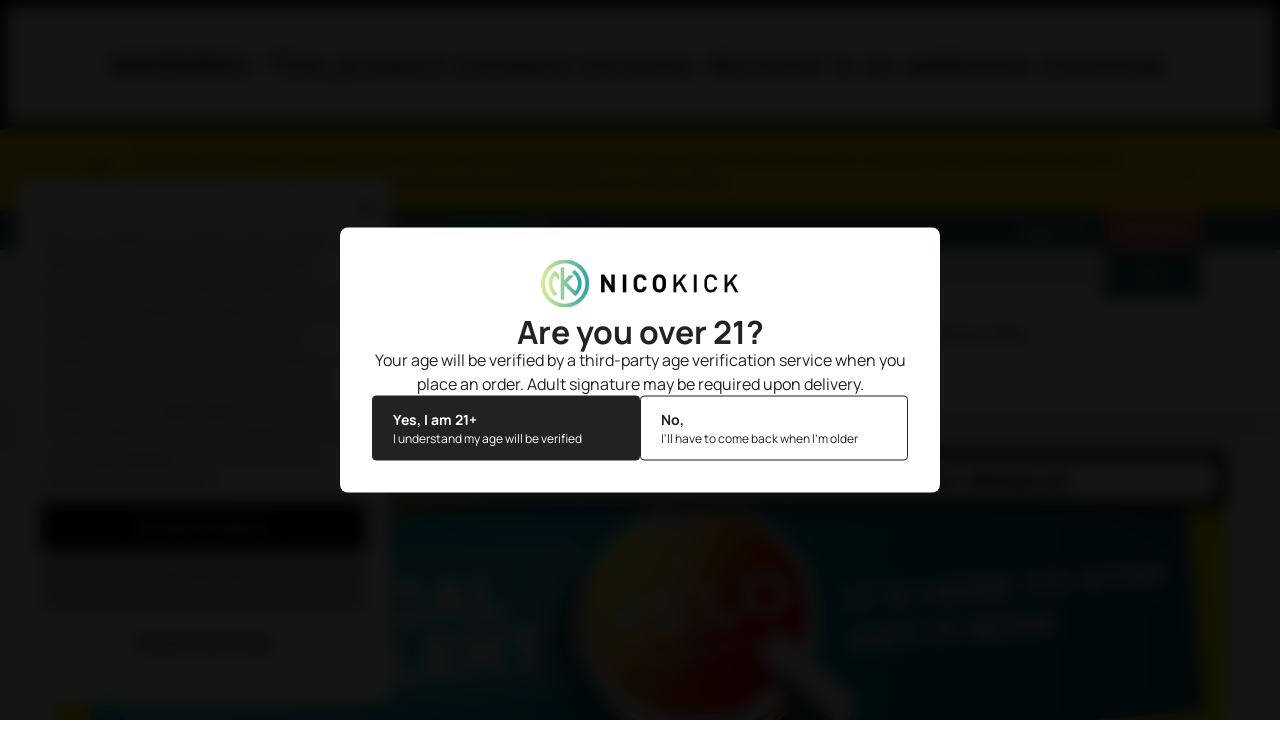

--- FILE ---
content_type: text/html; charset=UTF-8
request_url: https://nicokick.com/us/nicotine-pouches/velo?flavor=252%2C256%2C260&nicotinestrength=245
body_size: 161724
content:
<!doctype html>
<html lang="en">
<head><!-- OneTrust Cookies Consent Notice start for nicokick.com -->
<script type="text/javascript" src="https://cdn.cookielaw.org/consent/554ca71f-c106-4e52-9e57-7d7262d4533b/OtAutoBlock.js" ></script>
<script src="https://cdn.cookielaw.org/scripttemplates/otSDKStub.js"  type="text/javascript" charset="UTF-8" data-domain-script="554ca71f-c106-4e52-9e57-7d7262d4533b" ></script>
<script type="text/javascript">
function OptanonWrapper() { }
</script>
<!-- OneTrust Cookies Consent Notice end for nicokick.com -->
    <meta charset="utf-8"/><script type="text/javascript">(window.NREUM||(NREUM={})).init={privacy:{cookies_enabled:true},ajax:{deny_list:["bam.eu01.nr-data.net"]},feature_flags:["soft_nav"],distributed_tracing:{enabled:true}};(window.NREUM||(NREUM={})).loader_config={agentID:"538713909",accountID:"2518986",trustKey:"2518986",xpid:"VgMGWV9bDhAEV1JRBwkOUlw=",licenseKey:"ae8fddd253",applicationID:"433308948",browserID:"538713909"};;/*! For license information please see nr-loader-spa-1.308.0.min.js.LICENSE.txt */
(()=>{var e,t,r={384:(e,t,r)=>{"use strict";r.d(t,{NT:()=>a,US:()=>u,Zm:()=>o,bQ:()=>d,dV:()=>c,pV:()=>l});var n=r(6154),i=r(1863),s=r(1910);const a={beacon:"bam.nr-data.net",errorBeacon:"bam.nr-data.net"};function o(){return n.gm.NREUM||(n.gm.NREUM={}),void 0===n.gm.newrelic&&(n.gm.newrelic=n.gm.NREUM),n.gm.NREUM}function c(){let e=o();return e.o||(e.o={ST:n.gm.setTimeout,SI:n.gm.setImmediate||n.gm.setInterval,CT:n.gm.clearTimeout,XHR:n.gm.XMLHttpRequest,REQ:n.gm.Request,EV:n.gm.Event,PR:n.gm.Promise,MO:n.gm.MutationObserver,FETCH:n.gm.fetch,WS:n.gm.WebSocket},(0,s.i)(...Object.values(e.o))),e}function d(e,t){let r=o();r.initializedAgents??={},t.initializedAt={ms:(0,i.t)(),date:new Date},r.initializedAgents[e]=t}function u(e,t){o()[e]=t}function l(){return function(){let e=o();const t=e.info||{};e.info={beacon:a.beacon,errorBeacon:a.errorBeacon,...t}}(),function(){let e=o();const t=e.init||{};e.init={...t}}(),c(),function(){let e=o();const t=e.loader_config||{};e.loader_config={...t}}(),o()}},782:(e,t,r)=>{"use strict";r.d(t,{T:()=>n});const n=r(860).K7.pageViewTiming},860:(e,t,r)=>{"use strict";r.d(t,{$J:()=>u,K7:()=>c,P3:()=>d,XX:()=>i,Yy:()=>o,df:()=>s,qY:()=>n,v4:()=>a});const n="events",i="jserrors",s="browser/blobs",a="rum",o="browser/logs",c={ajax:"ajax",genericEvents:"generic_events",jserrors:i,logging:"logging",metrics:"metrics",pageAction:"page_action",pageViewEvent:"page_view_event",pageViewTiming:"page_view_timing",sessionReplay:"session_replay",sessionTrace:"session_trace",softNav:"soft_navigations",spa:"spa"},d={[c.pageViewEvent]:1,[c.pageViewTiming]:2,[c.metrics]:3,[c.jserrors]:4,[c.spa]:5,[c.ajax]:6,[c.sessionTrace]:7,[c.softNav]:8,[c.sessionReplay]:9,[c.logging]:10,[c.genericEvents]:11},u={[c.pageViewEvent]:a,[c.pageViewTiming]:n,[c.ajax]:n,[c.spa]:n,[c.softNav]:n,[c.metrics]:i,[c.jserrors]:i,[c.sessionTrace]:s,[c.sessionReplay]:s,[c.logging]:o,[c.genericEvents]:"ins"}},944:(e,t,r)=>{"use strict";r.d(t,{R:()=>i});var n=r(3241);function i(e,t){"function"==typeof console.debug&&(console.debug("New Relic Warning: https://github.com/newrelic/newrelic-browser-agent/blob/main/docs/warning-codes.md#".concat(e),t),(0,n.W)({agentIdentifier:null,drained:null,type:"data",name:"warn",feature:"warn",data:{code:e,secondary:t}}))}},993:(e,t,r)=>{"use strict";r.d(t,{A$:()=>s,ET:()=>a,TZ:()=>o,p_:()=>i});var n=r(860);const i={ERROR:"ERROR",WARN:"WARN",INFO:"INFO",DEBUG:"DEBUG",TRACE:"TRACE"},s={OFF:0,ERROR:1,WARN:2,INFO:3,DEBUG:4,TRACE:5},a="log",o=n.K7.logging},1541:(e,t,r)=>{"use strict";r.d(t,{U:()=>i,f:()=>n});const n={MFE:"MFE",BA:"BA"};function i(e,t){if(2!==t?.harvestEndpointVersion)return{};const r=t.agentRef.runtime.appMetadata.agents[0].entityGuid;return e?{"source.id":e.id,"source.name":e.name,"source.type":e.type,"parent.id":e.parent?.id||r,"parent.type":e.parent?.type||n.BA}:{"entity.guid":r,appId:t.agentRef.info.applicationID}}},1687:(e,t,r)=>{"use strict";r.d(t,{Ak:()=>d,Ze:()=>h,x3:()=>u});var n=r(3241),i=r(7836),s=r(3606),a=r(860),o=r(2646);const c={};function d(e,t){const r={staged:!1,priority:a.P3[t]||0};l(e),c[e].get(t)||c[e].set(t,r)}function u(e,t){e&&c[e]&&(c[e].get(t)&&c[e].delete(t),p(e,t,!1),c[e].size&&f(e))}function l(e){if(!e)throw new Error("agentIdentifier required");c[e]||(c[e]=new Map)}function h(e="",t="feature",r=!1){if(l(e),!e||!c[e].get(t)||r)return p(e,t);c[e].get(t).staged=!0,f(e)}function f(e){const t=Array.from(c[e]);t.every(([e,t])=>t.staged)&&(t.sort((e,t)=>e[1].priority-t[1].priority),t.forEach(([t])=>{c[e].delete(t),p(e,t)}))}function p(e,t,r=!0){const a=e?i.ee.get(e):i.ee,c=s.i.handlers;if(!a.aborted&&a.backlog&&c){if((0,n.W)({agentIdentifier:e,type:"lifecycle",name:"drain",feature:t}),r){const e=a.backlog[t],r=c[t];if(r){for(let t=0;e&&t<e.length;++t)g(e[t],r);Object.entries(r).forEach(([e,t])=>{Object.values(t||{}).forEach(t=>{t[0]?.on&&t[0]?.context()instanceof o.y&&t[0].on(e,t[1])})})}}a.isolatedBacklog||delete c[t],a.backlog[t]=null,a.emit("drain-"+t,[])}}function g(e,t){var r=e[1];Object.values(t[r]||{}).forEach(t=>{var r=e[0];if(t[0]===r){var n=t[1],i=e[3],s=e[2];n.apply(i,s)}})}},1738:(e,t,r)=>{"use strict";r.d(t,{U:()=>f,Y:()=>h});var n=r(3241),i=r(9908),s=r(1863),a=r(944),o=r(5701),c=r(3969),d=r(8362),u=r(860),l=r(4261);function h(e,t,r,s){const h=s||r;!h||h[e]&&h[e]!==d.d.prototype[e]||(h[e]=function(){(0,i.p)(c.xV,["API/"+e+"/called"],void 0,u.K7.metrics,r.ee),(0,n.W)({agentIdentifier:r.agentIdentifier,drained:!!o.B?.[r.agentIdentifier],type:"data",name:"api",feature:l.Pl+e,data:{}});try{return t.apply(this,arguments)}catch(e){(0,a.R)(23,e)}})}function f(e,t,r,n,a){const o=e.info;null===r?delete o.jsAttributes[t]:o.jsAttributes[t]=r,(a||null===r)&&(0,i.p)(l.Pl+n,[(0,s.t)(),t,r],void 0,"session",e.ee)}},1741:(e,t,r)=>{"use strict";r.d(t,{W:()=>s});var n=r(944),i=r(4261);class s{#e(e,...t){if(this[e]!==s.prototype[e])return this[e](...t);(0,n.R)(35,e)}addPageAction(e,t){return this.#e(i.hG,e,t)}register(e){return this.#e(i.eY,e)}recordCustomEvent(e,t){return this.#e(i.fF,e,t)}setPageViewName(e,t){return this.#e(i.Fw,e,t)}setCustomAttribute(e,t,r){return this.#e(i.cD,e,t,r)}noticeError(e,t){return this.#e(i.o5,e,t)}setUserId(e,t=!1){return this.#e(i.Dl,e,t)}setApplicationVersion(e){return this.#e(i.nb,e)}setErrorHandler(e){return this.#e(i.bt,e)}addRelease(e,t){return this.#e(i.k6,e,t)}log(e,t){return this.#e(i.$9,e,t)}start(){return this.#e(i.d3)}finished(e){return this.#e(i.BL,e)}recordReplay(){return this.#e(i.CH)}pauseReplay(){return this.#e(i.Tb)}addToTrace(e){return this.#e(i.U2,e)}setCurrentRouteName(e){return this.#e(i.PA,e)}interaction(e){return this.#e(i.dT,e)}wrapLogger(e,t,r){return this.#e(i.Wb,e,t,r)}measure(e,t){return this.#e(i.V1,e,t)}consent(e){return this.#e(i.Pv,e)}}},1863:(e,t,r)=>{"use strict";function n(){return Math.floor(performance.now())}r.d(t,{t:()=>n})},1910:(e,t,r)=>{"use strict";r.d(t,{i:()=>s});var n=r(944);const i=new Map;function s(...e){return e.every(e=>{if(i.has(e))return i.get(e);const t="function"==typeof e?e.toString():"",r=t.includes("[native code]"),s=t.includes("nrWrapper");return r||s||(0,n.R)(64,e?.name||t),i.set(e,r),r})}},2555:(e,t,r)=>{"use strict";r.d(t,{D:()=>o,f:()=>a});var n=r(384),i=r(8122);const s={beacon:n.NT.beacon,errorBeacon:n.NT.errorBeacon,licenseKey:void 0,applicationID:void 0,sa:void 0,queueTime:void 0,applicationTime:void 0,ttGuid:void 0,user:void 0,account:void 0,product:void 0,extra:void 0,jsAttributes:{},userAttributes:void 0,atts:void 0,transactionName:void 0,tNamePlain:void 0};function a(e){try{return!!e.licenseKey&&!!e.errorBeacon&&!!e.applicationID}catch(e){return!1}}const o=e=>(0,i.a)(e,s)},2614:(e,t,r)=>{"use strict";r.d(t,{BB:()=>a,H3:()=>n,g:()=>d,iL:()=>c,tS:()=>o,uh:()=>i,wk:()=>s});const n="NRBA",i="SESSION",s=144e5,a=18e5,o={STARTED:"session-started",PAUSE:"session-pause",RESET:"session-reset",RESUME:"session-resume",UPDATE:"session-update"},c={SAME_TAB:"same-tab",CROSS_TAB:"cross-tab"},d={OFF:0,FULL:1,ERROR:2}},2646:(e,t,r)=>{"use strict";r.d(t,{y:()=>n});class n{constructor(e){this.contextId=e}}},2843:(e,t,r)=>{"use strict";r.d(t,{G:()=>s,u:()=>i});var n=r(3878);function i(e,t=!1,r,i){(0,n.DD)("visibilitychange",function(){if(t)return void("hidden"===document.visibilityState&&e());e(document.visibilityState)},r,i)}function s(e,t,r){(0,n.sp)("pagehide",e,t,r)}},3241:(e,t,r)=>{"use strict";r.d(t,{W:()=>s});var n=r(6154);const i="newrelic";function s(e={}){try{n.gm.dispatchEvent(new CustomEvent(i,{detail:e}))}catch(e){}}},3304:(e,t,r)=>{"use strict";r.d(t,{A:()=>s});var n=r(7836);const i=()=>{const e=new WeakSet;return(t,r)=>{if("object"==typeof r&&null!==r){if(e.has(r))return;e.add(r)}return r}};function s(e){try{return JSON.stringify(e,i())??""}catch(e){try{n.ee.emit("internal-error",[e])}catch(e){}return""}}},3333:(e,t,r)=>{"use strict";r.d(t,{$v:()=>u,TZ:()=>n,Xh:()=>c,Zp:()=>i,kd:()=>d,mq:()=>o,nf:()=>a,qN:()=>s});const n=r(860).K7.genericEvents,i=["auxclick","click","copy","keydown","paste","scrollend"],s=["focus","blur"],a=4,o=1e3,c=2e3,d=["PageAction","UserAction","BrowserPerformance"],u={RESOURCES:"experimental.resources",REGISTER:"register"}},3434:(e,t,r)=>{"use strict";r.d(t,{Jt:()=>s,YM:()=>d});var n=r(7836),i=r(5607);const s="nr@original:".concat(i.W),a=50;var o=Object.prototype.hasOwnProperty,c=!1;function d(e,t){return e||(e=n.ee),r.inPlace=function(e,t,n,i,s){n||(n="");const a="-"===n.charAt(0);for(let o=0;o<t.length;o++){const c=t[o],d=e[c];l(d)||(e[c]=r(d,a?c+n:n,i,c,s))}},r.flag=s,r;function r(t,r,n,c,d){return l(t)?t:(r||(r=""),nrWrapper[s]=t,function(e,t,r){if(Object.defineProperty&&Object.keys)try{return Object.keys(e).forEach(function(r){Object.defineProperty(t,r,{get:function(){return e[r]},set:function(t){return e[r]=t,t}})}),t}catch(e){u([e],r)}for(var n in e)o.call(e,n)&&(t[n]=e[n])}(t,nrWrapper,e),nrWrapper);function nrWrapper(){var s,o,l,h;let f;try{o=this,s=[...arguments],l="function"==typeof n?n(s,o):n||{}}catch(t){u([t,"",[s,o,c],l],e)}i(r+"start",[s,o,c],l,d);const p=performance.now();let g;try{return h=t.apply(o,s),g=performance.now(),h}catch(e){throw g=performance.now(),i(r+"err",[s,o,e],l,d),f=e,f}finally{const e=g-p,t={start:p,end:g,duration:e,isLongTask:e>=a,methodName:c,thrownError:f};t.isLongTask&&i("long-task",[t,o],l,d),i(r+"end",[s,o,h],l,d)}}}function i(r,n,i,s){if(!c||t){var a=c;c=!0;try{e.emit(r,n,i,t,s)}catch(t){u([t,r,n,i],e)}c=a}}}function u(e,t){t||(t=n.ee);try{t.emit("internal-error",e)}catch(e){}}function l(e){return!(e&&"function"==typeof e&&e.apply&&!e[s])}},3606:(e,t,r)=>{"use strict";r.d(t,{i:()=>s});var n=r(9908);s.on=a;var i=s.handlers={};function s(e,t,r,s){a(s||n.d,i,e,t,r)}function a(e,t,r,i,s){s||(s="feature"),e||(e=n.d);var a=t[s]=t[s]||{};(a[r]=a[r]||[]).push([e,i])}},3738:(e,t,r)=>{"use strict";r.d(t,{He:()=>i,Kp:()=>o,Lc:()=>d,Rz:()=>u,TZ:()=>n,bD:()=>s,d3:()=>a,jx:()=>l,sl:()=>h,uP:()=>c});const n=r(860).K7.sessionTrace,i="bstResource",s="resource",a="-start",o="-end",c="fn"+a,d="fn"+o,u="pushState",l=1e3,h=3e4},3785:(e,t,r)=>{"use strict";r.d(t,{R:()=>c,b:()=>d});var n=r(9908),i=r(1863),s=r(860),a=r(3969),o=r(993);function c(e,t,r={},c=o.p_.INFO,d=!0,u,l=(0,i.t)()){(0,n.p)(a.xV,["API/logging/".concat(c.toLowerCase(),"/called")],void 0,s.K7.metrics,e),(0,n.p)(o.ET,[l,t,r,c,d,u],void 0,s.K7.logging,e)}function d(e){return"string"==typeof e&&Object.values(o.p_).some(t=>t===e.toUpperCase().trim())}},3878:(e,t,r)=>{"use strict";function n(e,t){return{capture:e,passive:!1,signal:t}}function i(e,t,r=!1,i){window.addEventListener(e,t,n(r,i))}function s(e,t,r=!1,i){document.addEventListener(e,t,n(r,i))}r.d(t,{DD:()=>s,jT:()=>n,sp:()=>i})},3962:(e,t,r)=>{"use strict";r.d(t,{AM:()=>a,O2:()=>l,OV:()=>s,Qu:()=>h,TZ:()=>c,ih:()=>f,pP:()=>o,t1:()=>u,tC:()=>i,wD:()=>d});var n=r(860);const i=["click","keydown","submit"],s="popstate",a="api",o="initialPageLoad",c=n.K7.softNav,d=5e3,u=500,l={INITIAL_PAGE_LOAD:"",ROUTE_CHANGE:1,UNSPECIFIED:2},h={INTERACTION:1,AJAX:2,CUSTOM_END:3,CUSTOM_TRACER:4},f={IP:"in progress",PF:"pending finish",FIN:"finished",CAN:"cancelled"}},3969:(e,t,r)=>{"use strict";r.d(t,{TZ:()=>n,XG:()=>o,rs:()=>i,xV:()=>a,z_:()=>s});const n=r(860).K7.metrics,i="sm",s="cm",a="storeSupportabilityMetrics",o="storeEventMetrics"},4234:(e,t,r)=>{"use strict";r.d(t,{W:()=>s});var n=r(7836),i=r(1687);class s{constructor(e,t){this.agentIdentifier=e,this.ee=n.ee.get(e),this.featureName=t,this.blocked=!1}deregisterDrain(){(0,i.x3)(this.agentIdentifier,this.featureName)}}},4261:(e,t,r)=>{"use strict";r.d(t,{$9:()=>u,BL:()=>c,CH:()=>p,Dl:()=>R,Fw:()=>w,PA:()=>v,Pl:()=>n,Pv:()=>A,Tb:()=>h,U2:()=>a,V1:()=>E,Wb:()=>T,bt:()=>y,cD:()=>b,d3:()=>x,dT:()=>d,eY:()=>g,fF:()=>f,hG:()=>s,hw:()=>i,k6:()=>o,nb:()=>m,o5:()=>l});const n="api-",i=n+"ixn-",s="addPageAction",a="addToTrace",o="addRelease",c="finished",d="interaction",u="log",l="noticeError",h="pauseReplay",f="recordCustomEvent",p="recordReplay",g="register",m="setApplicationVersion",v="setCurrentRouteName",b="setCustomAttribute",y="setErrorHandler",w="setPageViewName",R="setUserId",x="start",T="wrapLogger",E="measure",A="consent"},5205:(e,t,r)=>{"use strict";r.d(t,{j:()=>S});var n=r(384),i=r(1741);var s=r(2555),a=r(3333);const o=e=>{if(!e||"string"!=typeof e)return!1;try{document.createDocumentFragment().querySelector(e)}catch{return!1}return!0};var c=r(2614),d=r(944),u=r(8122);const l="[data-nr-mask]",h=e=>(0,u.a)(e,(()=>{const e={feature_flags:[],experimental:{allow_registered_children:!1,resources:!1},mask_selector:"*",block_selector:"[data-nr-block]",mask_input_options:{color:!1,date:!1,"datetime-local":!1,email:!1,month:!1,number:!1,range:!1,search:!1,tel:!1,text:!1,time:!1,url:!1,week:!1,textarea:!1,select:!1,password:!0}};return{ajax:{deny_list:void 0,block_internal:!0,enabled:!0,autoStart:!0},api:{get allow_registered_children(){return e.feature_flags.includes(a.$v.REGISTER)||e.experimental.allow_registered_children},set allow_registered_children(t){e.experimental.allow_registered_children=t},duplicate_registered_data:!1},browser_consent_mode:{enabled:!1},distributed_tracing:{enabled:void 0,exclude_newrelic_header:void 0,cors_use_newrelic_header:void 0,cors_use_tracecontext_headers:void 0,allowed_origins:void 0},get feature_flags(){return e.feature_flags},set feature_flags(t){e.feature_flags=t},generic_events:{enabled:!0,autoStart:!0},harvest:{interval:30},jserrors:{enabled:!0,autoStart:!0},logging:{enabled:!0,autoStart:!0},metrics:{enabled:!0,autoStart:!0},obfuscate:void 0,page_action:{enabled:!0},page_view_event:{enabled:!0,autoStart:!0},page_view_timing:{enabled:!0,autoStart:!0},performance:{capture_marks:!1,capture_measures:!1,capture_detail:!0,resources:{get enabled(){return e.feature_flags.includes(a.$v.RESOURCES)||e.experimental.resources},set enabled(t){e.experimental.resources=t},asset_types:[],first_party_domains:[],ignore_newrelic:!0}},privacy:{cookies_enabled:!0},proxy:{assets:void 0,beacon:void 0},session:{expiresMs:c.wk,inactiveMs:c.BB},session_replay:{autoStart:!0,enabled:!1,preload:!1,sampling_rate:10,error_sampling_rate:100,collect_fonts:!1,inline_images:!1,fix_stylesheets:!0,mask_all_inputs:!0,get mask_text_selector(){return e.mask_selector},set mask_text_selector(t){o(t)?e.mask_selector="".concat(t,",").concat(l):""===t||null===t?e.mask_selector=l:(0,d.R)(5,t)},get block_class(){return"nr-block"},get ignore_class(){return"nr-ignore"},get mask_text_class(){return"nr-mask"},get block_selector(){return e.block_selector},set block_selector(t){o(t)?e.block_selector+=",".concat(t):""!==t&&(0,d.R)(6,t)},get mask_input_options(){return e.mask_input_options},set mask_input_options(t){t&&"object"==typeof t?e.mask_input_options={...t,password:!0}:(0,d.R)(7,t)}},session_trace:{enabled:!0,autoStart:!0},soft_navigations:{enabled:!0,autoStart:!0},spa:{enabled:!0,autoStart:!0},ssl:void 0,user_actions:{enabled:!0,elementAttributes:["id","className","tagName","type"]}}})());var f=r(6154),p=r(9324);let g=0;const m={buildEnv:p.F3,distMethod:p.Xs,version:p.xv,originTime:f.WN},v={consented:!1},b={appMetadata:{},get consented(){return this.session?.state?.consent||v.consented},set consented(e){v.consented=e},customTransaction:void 0,denyList:void 0,disabled:!1,harvester:void 0,isolatedBacklog:!1,isRecording:!1,loaderType:void 0,maxBytes:3e4,obfuscator:void 0,onerror:void 0,ptid:void 0,releaseIds:{},session:void 0,timeKeeper:void 0,registeredEntities:[],jsAttributesMetadata:{bytes:0},get harvestCount(){return++g}},y=e=>{const t=(0,u.a)(e,b),r=Object.keys(m).reduce((e,t)=>(e[t]={value:m[t],writable:!1,configurable:!0,enumerable:!0},e),{});return Object.defineProperties(t,r)};var w=r(5701);const R=e=>{const t=e.startsWith("http");e+="/",r.p=t?e:"https://"+e};var x=r(7836),T=r(3241);const E={accountID:void 0,trustKey:void 0,agentID:void 0,licenseKey:void 0,applicationID:void 0,xpid:void 0},A=e=>(0,u.a)(e,E),_=new Set;function S(e,t={},r,a){let{init:o,info:c,loader_config:d,runtime:u={},exposed:l=!0}=t;if(!c){const e=(0,n.pV)();o=e.init,c=e.info,d=e.loader_config}e.init=h(o||{}),e.loader_config=A(d||{}),c.jsAttributes??={},f.bv&&(c.jsAttributes.isWorker=!0),e.info=(0,s.D)(c);const p=e.init,g=[c.beacon,c.errorBeacon];_.has(e.agentIdentifier)||(p.proxy.assets&&(R(p.proxy.assets),g.push(p.proxy.assets)),p.proxy.beacon&&g.push(p.proxy.beacon),e.beacons=[...g],function(e){const t=(0,n.pV)();Object.getOwnPropertyNames(i.W.prototype).forEach(r=>{const n=i.W.prototype[r];if("function"!=typeof n||"constructor"===n)return;let s=t[r];e[r]&&!1!==e.exposed&&"micro-agent"!==e.runtime?.loaderType&&(t[r]=(...t)=>{const n=e[r](...t);return s?s(...t):n})})}(e),(0,n.US)("activatedFeatures",w.B)),u.denyList=[...p.ajax.deny_list||[],...p.ajax.block_internal?g:[]],u.ptid=e.agentIdentifier,u.loaderType=r,e.runtime=y(u),_.has(e.agentIdentifier)||(e.ee=x.ee.get(e.agentIdentifier),e.exposed=l,(0,T.W)({agentIdentifier:e.agentIdentifier,drained:!!w.B?.[e.agentIdentifier],type:"lifecycle",name:"initialize",feature:void 0,data:e.config})),_.add(e.agentIdentifier)}},5270:(e,t,r)=>{"use strict";r.d(t,{Aw:()=>a,SR:()=>s,rF:()=>o});var n=r(384),i=r(7767);function s(e){return!!(0,n.dV)().o.MO&&(0,i.V)(e)&&!0===e?.session_trace.enabled}function a(e){return!0===e?.session_replay.preload&&s(e)}function o(e,t){try{if("string"==typeof t?.type){if("password"===t.type.toLowerCase())return"*".repeat(e?.length||0);if(void 0!==t?.dataset?.nrUnmask||t?.classList?.contains("nr-unmask"))return e}}catch(e){}return"string"==typeof e?e.replace(/[\S]/g,"*"):"*".repeat(e?.length||0)}},5289:(e,t,r)=>{"use strict";r.d(t,{GG:()=>a,Qr:()=>c,sB:()=>o});var n=r(3878),i=r(6389);function s(){return"undefined"==typeof document||"complete"===document.readyState}function a(e,t){if(s())return e();const r=(0,i.J)(e),a=setInterval(()=>{s()&&(clearInterval(a),r())},500);(0,n.sp)("load",r,t)}function o(e){if(s())return e();(0,n.DD)("DOMContentLoaded",e)}function c(e){if(s())return e();(0,n.sp)("popstate",e)}},5607:(e,t,r)=>{"use strict";r.d(t,{W:()=>n});const n=(0,r(9566).bz)()},5701:(e,t,r)=>{"use strict";r.d(t,{B:()=>s,t:()=>a});var n=r(3241);const i=new Set,s={};function a(e,t){const r=t.agentIdentifier;s[r]??={},e&&"object"==typeof e&&(i.has(r)||(t.ee.emit("rumresp",[e]),s[r]=e,i.add(r),(0,n.W)({agentIdentifier:r,loaded:!0,drained:!0,type:"lifecycle",name:"load",feature:void 0,data:e})))}},6154:(e,t,r)=>{"use strict";r.d(t,{OF:()=>d,RI:()=>i,WN:()=>h,bv:()=>s,eN:()=>f,gm:()=>a,lR:()=>l,m:()=>c,mw:()=>o,sb:()=>u});var n=r(1863);const i="undefined"!=typeof window&&!!window.document,s="undefined"!=typeof WorkerGlobalScope&&("undefined"!=typeof self&&self instanceof WorkerGlobalScope&&self.navigator instanceof WorkerNavigator||"undefined"!=typeof globalThis&&globalThis instanceof WorkerGlobalScope&&globalThis.navigator instanceof WorkerNavigator),a=i?window:"undefined"!=typeof WorkerGlobalScope&&("undefined"!=typeof self&&self instanceof WorkerGlobalScope&&self||"undefined"!=typeof globalThis&&globalThis instanceof WorkerGlobalScope&&globalThis),o=Boolean("hidden"===a?.document?.visibilityState),c=""+a?.location,d=/iPad|iPhone|iPod/.test(a.navigator?.userAgent),u=d&&"undefined"==typeof SharedWorker,l=(()=>{const e=a.navigator?.userAgent?.match(/Firefox[/\s](\d+\.\d+)/);return Array.isArray(e)&&e.length>=2?+e[1]:0})(),h=Date.now()-(0,n.t)(),f=()=>"undefined"!=typeof PerformanceNavigationTiming&&a?.performance?.getEntriesByType("navigation")?.[0]?.responseStart},6344:(e,t,r)=>{"use strict";r.d(t,{BB:()=>u,Qb:()=>l,TZ:()=>i,Ug:()=>a,Vh:()=>s,_s:()=>o,bc:()=>d,yP:()=>c});var n=r(2614);const i=r(860).K7.sessionReplay,s="errorDuringReplay",a=.12,o={DomContentLoaded:0,Load:1,FullSnapshot:2,IncrementalSnapshot:3,Meta:4,Custom:5},c={[n.g.ERROR]:15e3,[n.g.FULL]:3e5,[n.g.OFF]:0},d={RESET:{message:"Session was reset",sm:"Reset"},IMPORT:{message:"Recorder failed to import",sm:"Import"},TOO_MANY:{message:"429: Too Many Requests",sm:"Too-Many"},TOO_BIG:{message:"Payload was too large",sm:"Too-Big"},CROSS_TAB:{message:"Session Entity was set to OFF on another tab",sm:"Cross-Tab"},ENTITLEMENTS:{message:"Session Replay is not allowed and will not be started",sm:"Entitlement"}},u=5e3,l={API:"api",RESUME:"resume",SWITCH_TO_FULL:"switchToFull",INITIALIZE:"initialize",PRELOAD:"preload"}},6389:(e,t,r)=>{"use strict";function n(e,t=500,r={}){const n=r?.leading||!1;let i;return(...r)=>{n&&void 0===i&&(e.apply(this,r),i=setTimeout(()=>{i=clearTimeout(i)},t)),n||(clearTimeout(i),i=setTimeout(()=>{e.apply(this,r)},t))}}function i(e){let t=!1;return(...r)=>{t||(t=!0,e.apply(this,r))}}r.d(t,{J:()=>i,s:()=>n})},6630:(e,t,r)=>{"use strict";r.d(t,{T:()=>n});const n=r(860).K7.pageViewEvent},6774:(e,t,r)=>{"use strict";r.d(t,{T:()=>n});const n=r(860).K7.jserrors},7295:(e,t,r)=>{"use strict";r.d(t,{Xv:()=>a,gX:()=>i,iW:()=>s});var n=[];function i(e){if(!e||s(e))return!1;if(0===n.length)return!0;if("*"===n[0].hostname)return!1;for(var t=0;t<n.length;t++){var r=n[t];if(r.hostname.test(e.hostname)&&r.pathname.test(e.pathname))return!1}return!0}function s(e){return void 0===e.hostname}function a(e){if(n=[],e&&e.length)for(var t=0;t<e.length;t++){let r=e[t];if(!r)continue;if("*"===r)return void(n=[{hostname:"*"}]);0===r.indexOf("http://")?r=r.substring(7):0===r.indexOf("https://")&&(r=r.substring(8));const i=r.indexOf("/");let s,a;i>0?(s=r.substring(0,i),a=r.substring(i)):(s=r,a="*");let[c]=s.split(":");n.push({hostname:o(c),pathname:o(a,!0)})}}function o(e,t=!1){const r=e.replace(/[.+?^${}()|[\]\\]/g,e=>"\\"+e).replace(/\*/g,".*?");return new RegExp((t?"^":"")+r+"$")}},7485:(e,t,r)=>{"use strict";r.d(t,{D:()=>i});var n=r(6154);function i(e){if(0===(e||"").indexOf("data:"))return{protocol:"data"};try{const t=new URL(e,location.href),r={port:t.port,hostname:t.hostname,pathname:t.pathname,search:t.search,protocol:t.protocol.slice(0,t.protocol.indexOf(":")),sameOrigin:t.protocol===n.gm?.location?.protocol&&t.host===n.gm?.location?.host};return r.port&&""!==r.port||("http:"===t.protocol&&(r.port="80"),"https:"===t.protocol&&(r.port="443")),r.pathname&&""!==r.pathname?r.pathname.startsWith("/")||(r.pathname="/".concat(r.pathname)):r.pathname="/",r}catch(e){return{}}}},7699:(e,t,r)=>{"use strict";r.d(t,{It:()=>s,KC:()=>o,No:()=>i,qh:()=>a});var n=r(860);const i=16e3,s=1e6,a="SESSION_ERROR",o={[n.K7.logging]:!0,[n.K7.genericEvents]:!1,[n.K7.jserrors]:!1,[n.K7.ajax]:!1}},7767:(e,t,r)=>{"use strict";r.d(t,{V:()=>i});var n=r(6154);const i=e=>n.RI&&!0===e?.privacy.cookies_enabled},7836:(e,t,r)=>{"use strict";r.d(t,{P:()=>o,ee:()=>c});var n=r(384),i=r(8990),s=r(2646),a=r(5607);const o="nr@context:".concat(a.W),c=function e(t,r){var n={},a={},u={},l=!1;try{l=16===r.length&&d.initializedAgents?.[r]?.runtime.isolatedBacklog}catch(e){}var h={on:p,addEventListener:p,removeEventListener:function(e,t){var r=n[e];if(!r)return;for(var i=0;i<r.length;i++)r[i]===t&&r.splice(i,1)},emit:function(e,r,n,i,s){!1!==s&&(s=!0);if(c.aborted&&!i)return;t&&s&&t.emit(e,r,n);var o=f(n);g(e).forEach(e=>{e.apply(o,r)});var d=v()[a[e]];d&&d.push([h,e,r,o]);return o},get:m,listeners:g,context:f,buffer:function(e,t){const r=v();if(t=t||"feature",h.aborted)return;Object.entries(e||{}).forEach(([e,n])=>{a[n]=t,t in r||(r[t]=[])})},abort:function(){h._aborted=!0,Object.keys(h.backlog).forEach(e=>{delete h.backlog[e]})},isBuffering:function(e){return!!v()[a[e]]},debugId:r,backlog:l?{}:t&&"object"==typeof t.backlog?t.backlog:{},isolatedBacklog:l};return Object.defineProperty(h,"aborted",{get:()=>{let e=h._aborted||!1;return e||(t&&(e=t.aborted),e)}}),h;function f(e){return e&&e instanceof s.y?e:e?(0,i.I)(e,o,()=>new s.y(o)):new s.y(o)}function p(e,t){n[e]=g(e).concat(t)}function g(e){return n[e]||[]}function m(t){return u[t]=u[t]||e(h,t)}function v(){return h.backlog}}(void 0,"globalEE"),d=(0,n.Zm)();d.ee||(d.ee=c)},8122:(e,t,r)=>{"use strict";r.d(t,{a:()=>i});var n=r(944);function i(e,t){try{if(!e||"object"!=typeof e)return(0,n.R)(3);if(!t||"object"!=typeof t)return(0,n.R)(4);const r=Object.create(Object.getPrototypeOf(t),Object.getOwnPropertyDescriptors(t)),s=0===Object.keys(r).length?e:r;for(let a in s)if(void 0!==e[a])try{if(null===e[a]){r[a]=null;continue}Array.isArray(e[a])&&Array.isArray(t[a])?r[a]=Array.from(new Set([...e[a],...t[a]])):"object"==typeof e[a]&&"object"==typeof t[a]?r[a]=i(e[a],t[a]):r[a]=e[a]}catch(e){r[a]||(0,n.R)(1,e)}return r}catch(e){(0,n.R)(2,e)}}},8139:(e,t,r)=>{"use strict";r.d(t,{u:()=>h});var n=r(7836),i=r(3434),s=r(8990),a=r(6154);const o={},c=a.gm.XMLHttpRequest,d="addEventListener",u="removeEventListener",l="nr@wrapped:".concat(n.P);function h(e){var t=function(e){return(e||n.ee).get("events")}(e);if(o[t.debugId]++)return t;o[t.debugId]=1;var r=(0,i.YM)(t,!0);function h(e){r.inPlace(e,[d,u],"-",p)}function p(e,t){return e[1]}return"getPrototypeOf"in Object&&(a.RI&&f(document,h),c&&f(c.prototype,h),f(a.gm,h)),t.on(d+"-start",function(e,t){var n=e[1];if(null!==n&&("function"==typeof n||"object"==typeof n)&&"newrelic"!==e[0]){var i=(0,s.I)(n,l,function(){var e={object:function(){if("function"!=typeof n.handleEvent)return;return n.handleEvent.apply(n,arguments)},function:n}[typeof n];return e?r(e,"fn-",null,e.name||"anonymous"):n});this.wrapped=e[1]=i}}),t.on(u+"-start",function(e){e[1]=this.wrapped||e[1]}),t}function f(e,t,...r){let n=e;for(;"object"==typeof n&&!Object.prototype.hasOwnProperty.call(n,d);)n=Object.getPrototypeOf(n);n&&t(n,...r)}},8362:(e,t,r)=>{"use strict";r.d(t,{d:()=>s});var n=r(9566),i=r(1741);class s extends i.W{agentIdentifier=(0,n.LA)(16)}},8374:(e,t,r)=>{r.nc=(()=>{try{return document?.currentScript?.nonce}catch(e){}return""})()},8990:(e,t,r)=>{"use strict";r.d(t,{I:()=>i});var n=Object.prototype.hasOwnProperty;function i(e,t,r){if(n.call(e,t))return e[t];var i=r();if(Object.defineProperty&&Object.keys)try{return Object.defineProperty(e,t,{value:i,writable:!0,enumerable:!1}),i}catch(e){}return e[t]=i,i}},9119:(e,t,r)=>{"use strict";r.d(t,{L:()=>s});var n=/([^?#]*)[^#]*(#[^?]*|$).*/,i=/([^?#]*)().*/;function s(e,t){return e?e.replace(t?n:i,"$1$2"):e}},9300:(e,t,r)=>{"use strict";r.d(t,{T:()=>n});const n=r(860).K7.ajax},9324:(e,t,r)=>{"use strict";r.d(t,{AJ:()=>a,F3:()=>i,Xs:()=>s,Yq:()=>o,xv:()=>n});const n="1.308.0",i="PROD",s="CDN",a="@newrelic/rrweb",o="1.0.1"},9566:(e,t,r)=>{"use strict";r.d(t,{LA:()=>o,ZF:()=>c,bz:()=>a,el:()=>d});var n=r(6154);const i="xxxxxxxx-xxxx-4xxx-yxxx-xxxxxxxxxxxx";function s(e,t){return e?15&e[t]:16*Math.random()|0}function a(){const e=n.gm?.crypto||n.gm?.msCrypto;let t,r=0;return e&&e.getRandomValues&&(t=e.getRandomValues(new Uint8Array(30))),i.split("").map(e=>"x"===e?s(t,r++).toString(16):"y"===e?(3&s()|8).toString(16):e).join("")}function o(e){const t=n.gm?.crypto||n.gm?.msCrypto;let r,i=0;t&&t.getRandomValues&&(r=t.getRandomValues(new Uint8Array(e)));const a=[];for(var o=0;o<e;o++)a.push(s(r,i++).toString(16));return a.join("")}function c(){return o(16)}function d(){return o(32)}},9908:(e,t,r)=>{"use strict";r.d(t,{d:()=>n,p:()=>i});var n=r(7836).ee.get("handle");function i(e,t,r,i,s){s?(s.buffer([e],i),s.emit(e,t,r)):(n.buffer([e],i),n.emit(e,t,r))}}},n={};function i(e){var t=n[e];if(void 0!==t)return t.exports;var s=n[e]={exports:{}};return r[e](s,s.exports,i),s.exports}i.m=r,i.d=(e,t)=>{for(var r in t)i.o(t,r)&&!i.o(e,r)&&Object.defineProperty(e,r,{enumerable:!0,get:t[r]})},i.f={},i.e=e=>Promise.all(Object.keys(i.f).reduce((t,r)=>(i.f[r](e,t),t),[])),i.u=e=>({212:"nr-spa-compressor",249:"nr-spa-recorder",478:"nr-spa"}[e]+"-1.308.0.min.js"),i.o=(e,t)=>Object.prototype.hasOwnProperty.call(e,t),e={},t="NRBA-1.308.0.PROD:",i.l=(r,n,s,a)=>{if(e[r])e[r].push(n);else{var o,c;if(void 0!==s)for(var d=document.getElementsByTagName("script"),u=0;u<d.length;u++){var l=d[u];if(l.getAttribute("src")==r||l.getAttribute("data-webpack")==t+s){o=l;break}}if(!o){c=!0;var h={478:"sha512-RSfSVnmHk59T/uIPbdSE0LPeqcEdF4/+XhfJdBuccH5rYMOEZDhFdtnh6X6nJk7hGpzHd9Ujhsy7lZEz/ORYCQ==",249:"sha512-ehJXhmntm85NSqW4MkhfQqmeKFulra3klDyY0OPDUE+sQ3GokHlPh1pmAzuNy//3j4ac6lzIbmXLvGQBMYmrkg==",212:"sha512-B9h4CR46ndKRgMBcK+j67uSR2RCnJfGefU+A7FrgR/k42ovXy5x/MAVFiSvFxuVeEk/pNLgvYGMp1cBSK/G6Fg=="};(o=document.createElement("script")).charset="utf-8",i.nc&&o.setAttribute("nonce",i.nc),o.setAttribute("data-webpack",t+s),o.src=r,0!==o.src.indexOf(window.location.origin+"/")&&(o.crossOrigin="anonymous"),h[a]&&(o.integrity=h[a])}e[r]=[n];var f=(t,n)=>{o.onerror=o.onload=null,clearTimeout(p);var i=e[r];if(delete e[r],o.parentNode&&o.parentNode.removeChild(o),i&&i.forEach(e=>e(n)),t)return t(n)},p=setTimeout(f.bind(null,void 0,{type:"timeout",target:o}),12e4);o.onerror=f.bind(null,o.onerror),o.onload=f.bind(null,o.onload),c&&document.head.appendChild(o)}},i.r=e=>{"undefined"!=typeof Symbol&&Symbol.toStringTag&&Object.defineProperty(e,Symbol.toStringTag,{value:"Module"}),Object.defineProperty(e,"__esModule",{value:!0})},i.p="https://js-agent.newrelic.com/",(()=>{var e={38:0,788:0};i.f.j=(t,r)=>{var n=i.o(e,t)?e[t]:void 0;if(0!==n)if(n)r.push(n[2]);else{var s=new Promise((r,i)=>n=e[t]=[r,i]);r.push(n[2]=s);var a=i.p+i.u(t),o=new Error;i.l(a,r=>{if(i.o(e,t)&&(0!==(n=e[t])&&(e[t]=void 0),n)){var s=r&&("load"===r.type?"missing":r.type),a=r&&r.target&&r.target.src;o.message="Loading chunk "+t+" failed: ("+s+": "+a+")",o.name="ChunkLoadError",o.type=s,o.request=a,n[1](o)}},"chunk-"+t,t)}};var t=(t,r)=>{var n,s,[a,o,c]=r,d=0;if(a.some(t=>0!==e[t])){for(n in o)i.o(o,n)&&(i.m[n]=o[n]);if(c)c(i)}for(t&&t(r);d<a.length;d++)s=a[d],i.o(e,s)&&e[s]&&e[s][0](),e[s]=0},r=self["webpackChunk:NRBA-1.308.0.PROD"]=self["webpackChunk:NRBA-1.308.0.PROD"]||[];r.forEach(t.bind(null,0)),r.push=t.bind(null,r.push.bind(r))})(),(()=>{"use strict";i(8374);var e=i(8362),t=i(860);const r=Object.values(t.K7);var n=i(5205);var s=i(9908),a=i(1863),o=i(4261),c=i(1738);var d=i(1687),u=i(4234),l=i(5289),h=i(6154),f=i(944),p=i(5270),g=i(7767),m=i(6389),v=i(7699);class b extends u.W{constructor(e,t){super(e.agentIdentifier,t),this.agentRef=e,this.abortHandler=void 0,this.featAggregate=void 0,this.loadedSuccessfully=void 0,this.onAggregateImported=new Promise(e=>{this.loadedSuccessfully=e}),this.deferred=Promise.resolve(),!1===e.init[this.featureName].autoStart?this.deferred=new Promise((t,r)=>{this.ee.on("manual-start-all",(0,m.J)(()=>{(0,d.Ak)(e.agentIdentifier,this.featureName),t()}))}):(0,d.Ak)(e.agentIdentifier,t)}importAggregator(e,t,r={}){if(this.featAggregate)return;const n=async()=>{let n;await this.deferred;try{if((0,g.V)(e.init)){const{setupAgentSession:t}=await i.e(478).then(i.bind(i,8766));n=t(e)}}catch(e){(0,f.R)(20,e),this.ee.emit("internal-error",[e]),(0,s.p)(v.qh,[e],void 0,this.featureName,this.ee)}try{if(!this.#t(this.featureName,n,e.init))return(0,d.Ze)(this.agentIdentifier,this.featureName),void this.loadedSuccessfully(!1);const{Aggregate:i}=await t();this.featAggregate=new i(e,r),e.runtime.harvester.initializedAggregates.push(this.featAggregate),this.loadedSuccessfully(!0)}catch(e){(0,f.R)(34,e),this.abortHandler?.(),(0,d.Ze)(this.agentIdentifier,this.featureName,!0),this.loadedSuccessfully(!1),this.ee&&this.ee.abort()}};h.RI?(0,l.GG)(()=>n(),!0):n()}#t(e,r,n){if(this.blocked)return!1;switch(e){case t.K7.sessionReplay:return(0,p.SR)(n)&&!!r;case t.K7.sessionTrace:return!!r;default:return!0}}}var y=i(6630),w=i(2614),R=i(3241);class x extends b{static featureName=y.T;constructor(e){var t;super(e,y.T),this.setupInspectionEvents(e.agentIdentifier),t=e,(0,c.Y)(o.Fw,function(e,r){"string"==typeof e&&("/"!==e.charAt(0)&&(e="/"+e),t.runtime.customTransaction=(r||"http://custom.transaction")+e,(0,s.p)(o.Pl+o.Fw,[(0,a.t)()],void 0,void 0,t.ee))},t),this.importAggregator(e,()=>i.e(478).then(i.bind(i,2467)))}setupInspectionEvents(e){const t=(t,r)=>{t&&(0,R.W)({agentIdentifier:e,timeStamp:t.timeStamp,loaded:"complete"===t.target.readyState,type:"window",name:r,data:t.target.location+""})};(0,l.sB)(e=>{t(e,"DOMContentLoaded")}),(0,l.GG)(e=>{t(e,"load")}),(0,l.Qr)(e=>{t(e,"navigate")}),this.ee.on(w.tS.UPDATE,(t,r)=>{(0,R.W)({agentIdentifier:e,type:"lifecycle",name:"session",data:r})})}}var T=i(384);class E extends e.d{constructor(e){var t;(super(),h.gm)?(this.features={},(0,T.bQ)(this.agentIdentifier,this),this.desiredFeatures=new Set(e.features||[]),this.desiredFeatures.add(x),(0,n.j)(this,e,e.loaderType||"agent"),t=this,(0,c.Y)(o.cD,function(e,r,n=!1){if("string"==typeof e){if(["string","number","boolean"].includes(typeof r)||null===r)return(0,c.U)(t,e,r,o.cD,n);(0,f.R)(40,typeof r)}else(0,f.R)(39,typeof e)},t),function(e){(0,c.Y)(o.Dl,function(t,r=!1){if("string"!=typeof t&&null!==t)return void(0,f.R)(41,typeof t);const n=e.info.jsAttributes["enduser.id"];r&&null!=n&&n!==t?(0,s.p)(o.Pl+"setUserIdAndResetSession",[t],void 0,"session",e.ee):(0,c.U)(e,"enduser.id",t,o.Dl,!0)},e)}(this),function(e){(0,c.Y)(o.nb,function(t){if("string"==typeof t||null===t)return(0,c.U)(e,"application.version",t,o.nb,!1);(0,f.R)(42,typeof t)},e)}(this),function(e){(0,c.Y)(o.d3,function(){e.ee.emit("manual-start-all")},e)}(this),function(e){(0,c.Y)(o.Pv,function(t=!0){if("boolean"==typeof t){if((0,s.p)(o.Pl+o.Pv,[t],void 0,"session",e.ee),e.runtime.consented=t,t){const t=e.features.page_view_event;t.onAggregateImported.then(e=>{const r=t.featAggregate;e&&!r.sentRum&&r.sendRum()})}}else(0,f.R)(65,typeof t)},e)}(this),this.run()):(0,f.R)(21)}get config(){return{info:this.info,init:this.init,loader_config:this.loader_config,runtime:this.runtime}}get api(){return this}run(){try{const e=function(e){const t={};return r.forEach(r=>{t[r]=!!e[r]?.enabled}),t}(this.init),n=[...this.desiredFeatures];n.sort((e,r)=>t.P3[e.featureName]-t.P3[r.featureName]),n.forEach(r=>{if(!e[r.featureName]&&r.featureName!==t.K7.pageViewEvent)return;if(r.featureName===t.K7.spa)return void(0,f.R)(67);const n=function(e){switch(e){case t.K7.ajax:return[t.K7.jserrors];case t.K7.sessionTrace:return[t.K7.ajax,t.K7.pageViewEvent];case t.K7.sessionReplay:return[t.K7.sessionTrace];case t.K7.pageViewTiming:return[t.K7.pageViewEvent];default:return[]}}(r.featureName).filter(e=>!(e in this.features));n.length>0&&(0,f.R)(36,{targetFeature:r.featureName,missingDependencies:n}),this.features[r.featureName]=new r(this)})}catch(e){(0,f.R)(22,e);for(const e in this.features)this.features[e].abortHandler?.();const t=(0,T.Zm)();delete t.initializedAgents[this.agentIdentifier]?.features,delete this.sharedAggregator;return t.ee.get(this.agentIdentifier).abort(),!1}}}var A=i(2843),_=i(782);class S extends b{static featureName=_.T;constructor(e){super(e,_.T),h.RI&&((0,A.u)(()=>(0,s.p)("docHidden",[(0,a.t)()],void 0,_.T,this.ee),!0),(0,A.G)(()=>(0,s.p)("winPagehide",[(0,a.t)()],void 0,_.T,this.ee)),this.importAggregator(e,()=>i.e(478).then(i.bind(i,9917))))}}var O=i(3969);class I extends b{static featureName=O.TZ;constructor(e){super(e,O.TZ),h.RI&&document.addEventListener("securitypolicyviolation",e=>{(0,s.p)(O.xV,["Generic/CSPViolation/Detected"],void 0,this.featureName,this.ee)}),this.importAggregator(e,()=>i.e(478).then(i.bind(i,6555)))}}var N=i(6774),P=i(3878),k=i(3304);class D{constructor(e,t,r,n,i){this.name="UncaughtError",this.message="string"==typeof e?e:(0,k.A)(e),this.sourceURL=t,this.line=r,this.column=n,this.__newrelic=i}}function C(e){return M(e)?e:new D(void 0!==e?.message?e.message:e,e?.filename||e?.sourceURL,e?.lineno||e?.line,e?.colno||e?.col,e?.__newrelic,e?.cause)}function j(e){const t="Unhandled Promise Rejection: ";if(!e?.reason)return;if(M(e.reason)){try{e.reason.message.startsWith(t)||(e.reason.message=t+e.reason.message)}catch(e){}return C(e.reason)}const r=C(e.reason);return(r.message||"").startsWith(t)||(r.message=t+r.message),r}function L(e){if(e.error instanceof SyntaxError&&!/:\d+$/.test(e.error.stack?.trim())){const t=new D(e.message,e.filename,e.lineno,e.colno,e.error.__newrelic,e.cause);return t.name=SyntaxError.name,t}return M(e.error)?e.error:C(e)}function M(e){return e instanceof Error&&!!e.stack}function H(e,r,n,i,o=(0,a.t)()){"string"==typeof e&&(e=new Error(e)),(0,s.p)("err",[e,o,!1,r,n.runtime.isRecording,void 0,i],void 0,t.K7.jserrors,n.ee),(0,s.p)("uaErr",[],void 0,t.K7.genericEvents,n.ee)}var B=i(1541),K=i(993),W=i(3785);function U(e,{customAttributes:t={},level:r=K.p_.INFO}={},n,i,s=(0,a.t)()){(0,W.R)(n.ee,e,t,r,!1,i,s)}function F(e,r,n,i,c=(0,a.t)()){(0,s.p)(o.Pl+o.hG,[c,e,r,i],void 0,t.K7.genericEvents,n.ee)}function V(e,r,n,i,c=(0,a.t)()){const{start:d,end:u,customAttributes:l}=r||{},h={customAttributes:l||{}};if("object"!=typeof h.customAttributes||"string"!=typeof e||0===e.length)return void(0,f.R)(57);const p=(e,t)=>null==e?t:"number"==typeof e?e:e instanceof PerformanceMark?e.startTime:Number.NaN;if(h.start=p(d,0),h.end=p(u,c),Number.isNaN(h.start)||Number.isNaN(h.end))(0,f.R)(57);else{if(h.duration=h.end-h.start,!(h.duration<0))return(0,s.p)(o.Pl+o.V1,[h,e,i],void 0,t.K7.genericEvents,n.ee),h;(0,f.R)(58)}}function G(e,r={},n,i,c=(0,a.t)()){(0,s.p)(o.Pl+o.fF,[c,e,r,i],void 0,t.K7.genericEvents,n.ee)}function z(e){(0,c.Y)(o.eY,function(t){return Y(e,t)},e)}function Y(e,r,n){(0,f.R)(54,"newrelic.register"),r||={},r.type=B.f.MFE,r.licenseKey||=e.info.licenseKey,r.blocked=!1,r.parent=n||{},Array.isArray(r.tags)||(r.tags=[]);const i={};r.tags.forEach(e=>{"name"!==e&&"id"!==e&&(i["source.".concat(e)]=!0)}),r.isolated??=!0;let o=()=>{};const c=e.runtime.registeredEntities;if(!r.isolated){const e=c.find(({metadata:{target:{id:e}}})=>e===r.id&&!r.isolated);if(e)return e}const d=e=>{r.blocked=!0,o=e};function u(e){return"string"==typeof e&&!!e.trim()&&e.trim().length<501||"number"==typeof e}e.init.api.allow_registered_children||d((0,m.J)(()=>(0,f.R)(55))),u(r.id)&&u(r.name)||d((0,m.J)(()=>(0,f.R)(48,r)));const l={addPageAction:(t,n={})=>g(F,[t,{...i,...n},e],r),deregister:()=>{d((0,m.J)(()=>(0,f.R)(68)))},log:(t,n={})=>g(U,[t,{...n,customAttributes:{...i,...n.customAttributes||{}}},e],r),measure:(t,n={})=>g(V,[t,{...n,customAttributes:{...i,...n.customAttributes||{}}},e],r),noticeError:(t,n={})=>g(H,[t,{...i,...n},e],r),register:(t={})=>g(Y,[e,t],l.metadata.target),recordCustomEvent:(t,n={})=>g(G,[t,{...i,...n},e],r),setApplicationVersion:e=>p("application.version",e),setCustomAttribute:(e,t)=>p(e,t),setUserId:e=>p("enduser.id",e),metadata:{customAttributes:i,target:r}},h=()=>(r.blocked&&o(),r.blocked);h()||c.push(l);const p=(e,t)=>{h()||(i[e]=t)},g=(r,n,i)=>{if(h())return;const o=(0,a.t)();(0,s.p)(O.xV,["API/register/".concat(r.name,"/called")],void 0,t.K7.metrics,e.ee);try{if(e.init.api.duplicate_registered_data&&"register"!==r.name){let e=n;if(n[1]instanceof Object){const t={"child.id":i.id,"child.type":i.type};e="customAttributes"in n[1]?[n[0],{...n[1],customAttributes:{...n[1].customAttributes,...t}},...n.slice(2)]:[n[0],{...n[1],...t},...n.slice(2)]}r(...e,void 0,o)}return r(...n,i,o)}catch(e){(0,f.R)(50,e)}};return l}class Z extends b{static featureName=N.T;constructor(e){var t;super(e,N.T),t=e,(0,c.Y)(o.o5,(e,r)=>H(e,r,t),t),function(e){(0,c.Y)(o.bt,function(t){e.runtime.onerror=t},e)}(e),function(e){let t=0;(0,c.Y)(o.k6,function(e,r){++t>10||(this.runtime.releaseIds[e.slice(-200)]=(""+r).slice(-200))},e)}(e),z(e);try{this.removeOnAbort=new AbortController}catch(e){}this.ee.on("internal-error",(t,r)=>{this.abortHandler&&(0,s.p)("ierr",[C(t),(0,a.t)(),!0,{},e.runtime.isRecording,r],void 0,this.featureName,this.ee)}),h.gm.addEventListener("unhandledrejection",t=>{this.abortHandler&&(0,s.p)("err",[j(t),(0,a.t)(),!1,{unhandledPromiseRejection:1},e.runtime.isRecording],void 0,this.featureName,this.ee)},(0,P.jT)(!1,this.removeOnAbort?.signal)),h.gm.addEventListener("error",t=>{this.abortHandler&&(0,s.p)("err",[L(t),(0,a.t)(),!1,{},e.runtime.isRecording],void 0,this.featureName,this.ee)},(0,P.jT)(!1,this.removeOnAbort?.signal)),this.abortHandler=this.#r,this.importAggregator(e,()=>i.e(478).then(i.bind(i,2176)))}#r(){this.removeOnAbort?.abort(),this.abortHandler=void 0}}var q=i(8990);let X=1;function J(e){const t=typeof e;return!e||"object"!==t&&"function"!==t?-1:e===h.gm?0:(0,q.I)(e,"nr@id",function(){return X++})}function Q(e){if("string"==typeof e&&e.length)return e.length;if("object"==typeof e){if("undefined"!=typeof ArrayBuffer&&e instanceof ArrayBuffer&&e.byteLength)return e.byteLength;if("undefined"!=typeof Blob&&e instanceof Blob&&e.size)return e.size;if(!("undefined"!=typeof FormData&&e instanceof FormData))try{return(0,k.A)(e).length}catch(e){return}}}var ee=i(8139),te=i(7836),re=i(3434);const ne={},ie=["open","send"];function se(e){var t=e||te.ee;const r=function(e){return(e||te.ee).get("xhr")}(t);if(void 0===h.gm.XMLHttpRequest)return r;if(ne[r.debugId]++)return r;ne[r.debugId]=1,(0,ee.u)(t);var n=(0,re.YM)(r),i=h.gm.XMLHttpRequest,s=h.gm.MutationObserver,a=h.gm.Promise,o=h.gm.setInterval,c="readystatechange",d=["onload","onerror","onabort","onloadstart","onloadend","onprogress","ontimeout"],u=[],l=h.gm.XMLHttpRequest=function(e){const t=new i(e),s=r.context(t);try{r.emit("new-xhr",[t],s),t.addEventListener(c,(a=s,function(){var e=this;e.readyState>3&&!a.resolved&&(a.resolved=!0,r.emit("xhr-resolved",[],e)),n.inPlace(e,d,"fn-",y)}),(0,P.jT)(!1))}catch(e){(0,f.R)(15,e);try{r.emit("internal-error",[e])}catch(e){}}var a;return t};function p(e,t){n.inPlace(t,["onreadystatechange"],"fn-",y)}if(function(e,t){for(var r in e)t[r]=e[r]}(i,l),l.prototype=i.prototype,n.inPlace(l.prototype,ie,"-xhr-",y),r.on("send-xhr-start",function(e,t){p(e,t),function(e){u.push(e),s&&(g?g.then(b):o?o(b):(m=-m,v.data=m))}(t)}),r.on("open-xhr-start",p),s){var g=a&&a.resolve();if(!o&&!a){var m=1,v=document.createTextNode(m);new s(b).observe(v,{characterData:!0})}}else t.on("fn-end",function(e){e[0]&&e[0].type===c||b()});function b(){for(var e=0;e<u.length;e++)p(0,u[e]);u.length&&(u=[])}function y(e,t){return t}return r}var ae="fetch-",oe=ae+"body-",ce=["arrayBuffer","blob","json","text","formData"],de=h.gm.Request,ue=h.gm.Response,le="prototype";const he={};function fe(e){const t=function(e){return(e||te.ee).get("fetch")}(e);if(!(de&&ue&&h.gm.fetch))return t;if(he[t.debugId]++)return t;function r(e,r,n){var i=e[r];"function"==typeof i&&(e[r]=function(){var e,r=[...arguments],s={};t.emit(n+"before-start",[r],s),s[te.P]&&s[te.P].dt&&(e=s[te.P].dt);var a=i.apply(this,r);return t.emit(n+"start",[r,e],a),a.then(function(e){return t.emit(n+"end",[null,e],a),e},function(e){throw t.emit(n+"end",[e],a),e})})}return he[t.debugId]=1,ce.forEach(e=>{r(de[le],e,oe),r(ue[le],e,oe)}),r(h.gm,"fetch",ae),t.on(ae+"end",function(e,r){var n=this;if(r){var i=r.headers.get("content-length");null!==i&&(n.rxSize=i),t.emit(ae+"done",[null,r],n)}else t.emit(ae+"done",[e],n)}),t}var pe=i(7485),ge=i(9566);class me{constructor(e){this.agentRef=e}generateTracePayload(e){const t=this.agentRef.loader_config;if(!this.shouldGenerateTrace(e)||!t)return null;var r=(t.accountID||"").toString()||null,n=(t.agentID||"").toString()||null,i=(t.trustKey||"").toString()||null;if(!r||!n)return null;var s=(0,ge.ZF)(),a=(0,ge.el)(),o=Date.now(),c={spanId:s,traceId:a,timestamp:o};return(e.sameOrigin||this.isAllowedOrigin(e)&&this.useTraceContextHeadersForCors())&&(c.traceContextParentHeader=this.generateTraceContextParentHeader(s,a),c.traceContextStateHeader=this.generateTraceContextStateHeader(s,o,r,n,i)),(e.sameOrigin&&!this.excludeNewrelicHeader()||!e.sameOrigin&&this.isAllowedOrigin(e)&&this.useNewrelicHeaderForCors())&&(c.newrelicHeader=this.generateTraceHeader(s,a,o,r,n,i)),c}generateTraceContextParentHeader(e,t){return"00-"+t+"-"+e+"-01"}generateTraceContextStateHeader(e,t,r,n,i){return i+"@nr=0-1-"+r+"-"+n+"-"+e+"----"+t}generateTraceHeader(e,t,r,n,i,s){if(!("function"==typeof h.gm?.btoa))return null;var a={v:[0,1],d:{ty:"Browser",ac:n,ap:i,id:e,tr:t,ti:r}};return s&&n!==s&&(a.d.tk=s),btoa((0,k.A)(a))}shouldGenerateTrace(e){return this.agentRef.init?.distributed_tracing?.enabled&&this.isAllowedOrigin(e)}isAllowedOrigin(e){var t=!1;const r=this.agentRef.init?.distributed_tracing;if(e.sameOrigin)t=!0;else if(r?.allowed_origins instanceof Array)for(var n=0;n<r.allowed_origins.length;n++){var i=(0,pe.D)(r.allowed_origins[n]);if(e.hostname===i.hostname&&e.protocol===i.protocol&&e.port===i.port){t=!0;break}}return t}excludeNewrelicHeader(){var e=this.agentRef.init?.distributed_tracing;return!!e&&!!e.exclude_newrelic_header}useNewrelicHeaderForCors(){var e=this.agentRef.init?.distributed_tracing;return!!e&&!1!==e.cors_use_newrelic_header}useTraceContextHeadersForCors(){var e=this.agentRef.init?.distributed_tracing;return!!e&&!!e.cors_use_tracecontext_headers}}var ve=i(9300),be=i(7295);function ye(e){return"string"==typeof e?e:e instanceof(0,T.dV)().o.REQ?e.url:h.gm?.URL&&e instanceof URL?e.href:void 0}var we=["load","error","abort","timeout"],Re=we.length,xe=(0,T.dV)().o.REQ,Te=(0,T.dV)().o.XHR;const Ee="X-NewRelic-App-Data";class Ae extends b{static featureName=ve.T;constructor(e){super(e,ve.T),this.dt=new me(e),this.handler=(e,t,r,n)=>(0,s.p)(e,t,r,n,this.ee);try{const e={xmlhttprequest:"xhr",fetch:"fetch",beacon:"beacon"};h.gm?.performance?.getEntriesByType("resource").forEach(r=>{if(r.initiatorType in e&&0!==r.responseStatus){const n={status:r.responseStatus},i={rxSize:r.transferSize,duration:Math.floor(r.duration),cbTime:0};_e(n,r.name),this.handler("xhr",[n,i,r.startTime,r.responseEnd,e[r.initiatorType]],void 0,t.K7.ajax)}})}catch(e){}fe(this.ee),se(this.ee),function(e,r,n,i){function o(e){var t=this;t.totalCbs=0,t.called=0,t.cbTime=0,t.end=T,t.ended=!1,t.xhrGuids={},t.lastSize=null,t.loadCaptureCalled=!1,t.params=this.params||{},t.metrics=this.metrics||{},t.latestLongtaskEnd=0,e.addEventListener("load",function(r){E(t,e)},(0,P.jT)(!1)),h.lR||e.addEventListener("progress",function(e){t.lastSize=e.loaded},(0,P.jT)(!1))}function c(e){this.params={method:e[0]},_e(this,e[1]),this.metrics={}}function d(t,r){e.loader_config.xpid&&this.sameOrigin&&r.setRequestHeader("X-NewRelic-ID",e.loader_config.xpid);var n=i.generateTracePayload(this.parsedOrigin);if(n){var s=!1;n.newrelicHeader&&(r.setRequestHeader("newrelic",n.newrelicHeader),s=!0),n.traceContextParentHeader&&(r.setRequestHeader("traceparent",n.traceContextParentHeader),n.traceContextStateHeader&&r.setRequestHeader("tracestate",n.traceContextStateHeader),s=!0),s&&(this.dt=n)}}function u(e,t){var n=this.metrics,i=e[0],s=this;if(n&&i){var o=Q(i);o&&(n.txSize=o)}this.startTime=(0,a.t)(),this.body=i,this.listener=function(e){try{"abort"!==e.type||s.loadCaptureCalled||(s.params.aborted=!0),("load"!==e.type||s.called===s.totalCbs&&(s.onloadCalled||"function"!=typeof t.onload)&&"function"==typeof s.end)&&s.end(t)}catch(e){try{r.emit("internal-error",[e])}catch(e){}}};for(var c=0;c<Re;c++)t.addEventListener(we[c],this.listener,(0,P.jT)(!1))}function l(e,t,r){this.cbTime+=e,t?this.onloadCalled=!0:this.called+=1,this.called!==this.totalCbs||!this.onloadCalled&&"function"==typeof r.onload||"function"!=typeof this.end||this.end(r)}function f(e,t){var r=""+J(e)+!!t;this.xhrGuids&&!this.xhrGuids[r]&&(this.xhrGuids[r]=!0,this.totalCbs+=1)}function p(e,t){var r=""+J(e)+!!t;this.xhrGuids&&this.xhrGuids[r]&&(delete this.xhrGuids[r],this.totalCbs-=1)}function g(){this.endTime=(0,a.t)()}function m(e,t){t instanceof Te&&"load"===e[0]&&r.emit("xhr-load-added",[e[1],e[2]],t)}function v(e,t){t instanceof Te&&"load"===e[0]&&r.emit("xhr-load-removed",[e[1],e[2]],t)}function b(e,t,r){t instanceof Te&&("onload"===r&&(this.onload=!0),("load"===(e[0]&&e[0].type)||this.onload)&&(this.xhrCbStart=(0,a.t)()))}function y(e,t){this.xhrCbStart&&r.emit("xhr-cb-time",[(0,a.t)()-this.xhrCbStart,this.onload,t],t)}function w(e){var t,r=e[1]||{};if("string"==typeof e[0]?0===(t=e[0]).length&&h.RI&&(t=""+h.gm.location.href):e[0]&&e[0].url?t=e[0].url:h.gm?.URL&&e[0]&&e[0]instanceof URL?t=e[0].href:"function"==typeof e[0].toString&&(t=e[0].toString()),"string"==typeof t&&0!==t.length){t&&(this.parsedOrigin=(0,pe.D)(t),this.sameOrigin=this.parsedOrigin.sameOrigin);var n=i.generateTracePayload(this.parsedOrigin);if(n&&(n.newrelicHeader||n.traceContextParentHeader))if(e[0]&&e[0].headers)o(e[0].headers,n)&&(this.dt=n);else{var s={};for(var a in r)s[a]=r[a];s.headers=new Headers(r.headers||{}),o(s.headers,n)&&(this.dt=n),e.length>1?e[1]=s:e.push(s)}}function o(e,t){var r=!1;return t.newrelicHeader&&(e.set("newrelic",t.newrelicHeader),r=!0),t.traceContextParentHeader&&(e.set("traceparent",t.traceContextParentHeader),t.traceContextStateHeader&&e.set("tracestate",t.traceContextStateHeader),r=!0),r}}function R(e,t){this.params={},this.metrics={},this.startTime=(0,a.t)(),this.dt=t,e.length>=1&&(this.target=e[0]),e.length>=2&&(this.opts=e[1]);var r=this.opts||{},n=this.target;_e(this,ye(n));var i=(""+(n&&n instanceof xe&&n.method||r.method||"GET")).toUpperCase();this.params.method=i,this.body=r.body,this.txSize=Q(r.body)||0}function x(e,r){if(this.endTime=(0,a.t)(),this.params||(this.params={}),(0,be.iW)(this.params))return;let i;this.params.status=r?r.status:0,"string"==typeof this.rxSize&&this.rxSize.length>0&&(i=+this.rxSize);const s={txSize:this.txSize,rxSize:i,duration:(0,a.t)()-this.startTime};n("xhr",[this.params,s,this.startTime,this.endTime,"fetch"],this,t.K7.ajax)}function T(e){const r=this.params,i=this.metrics;if(!this.ended){this.ended=!0;for(let t=0;t<Re;t++)e.removeEventListener(we[t],this.listener,!1);r.aborted||(0,be.iW)(r)||(i.duration=(0,a.t)()-this.startTime,this.loadCaptureCalled||4!==e.readyState?null==r.status&&(r.status=0):E(this,e),i.cbTime=this.cbTime,n("xhr",[r,i,this.startTime,this.endTime,"xhr"],this,t.K7.ajax))}}function E(e,n){e.params.status=n.status;var i=function(e,t){var r=e.responseType;return"json"===r&&null!==t?t:"arraybuffer"===r||"blob"===r||"json"===r?Q(e.response):"text"===r||""===r||void 0===r?Q(e.responseText):void 0}(n,e.lastSize);if(i&&(e.metrics.rxSize=i),e.sameOrigin&&n.getAllResponseHeaders().indexOf(Ee)>=0){var a=n.getResponseHeader(Ee);a&&((0,s.p)(O.rs,["Ajax/CrossApplicationTracing/Header/Seen"],void 0,t.K7.metrics,r),e.params.cat=a.split(", ").pop())}e.loadCaptureCalled=!0}r.on("new-xhr",o),r.on("open-xhr-start",c),r.on("open-xhr-end",d),r.on("send-xhr-start",u),r.on("xhr-cb-time",l),r.on("xhr-load-added",f),r.on("xhr-load-removed",p),r.on("xhr-resolved",g),r.on("addEventListener-end",m),r.on("removeEventListener-end",v),r.on("fn-end",y),r.on("fetch-before-start",w),r.on("fetch-start",R),r.on("fn-start",b),r.on("fetch-done",x)}(e,this.ee,this.handler,this.dt),this.importAggregator(e,()=>i.e(478).then(i.bind(i,3845)))}}function _e(e,t){var r=(0,pe.D)(t),n=e.params||e;n.hostname=r.hostname,n.port=r.port,n.protocol=r.protocol,n.host=r.hostname+":"+r.port,n.pathname=r.pathname,e.parsedOrigin=r,e.sameOrigin=r.sameOrigin}const Se={},Oe=["pushState","replaceState"];function Ie(e){const t=function(e){return(e||te.ee).get("history")}(e);return!h.RI||Se[t.debugId]++||(Se[t.debugId]=1,(0,re.YM)(t).inPlace(window.history,Oe,"-")),t}var Ne=i(3738);function Pe(e){(0,c.Y)(o.BL,function(r=Date.now()){const n=r-h.WN;n<0&&(0,f.R)(62,r),(0,s.p)(O.XG,[o.BL,{time:n}],void 0,t.K7.metrics,e.ee),e.addToTrace({name:o.BL,start:r,origin:"nr"}),(0,s.p)(o.Pl+o.hG,[n,o.BL],void 0,t.K7.genericEvents,e.ee)},e)}const{He:ke,bD:De,d3:Ce,Kp:je,TZ:Le,Lc:Me,uP:He,Rz:Be}=Ne;class Ke extends b{static featureName=Le;constructor(e){var r;super(e,Le),r=e,(0,c.Y)(o.U2,function(e){if(!(e&&"object"==typeof e&&e.name&&e.start))return;const n={n:e.name,s:e.start-h.WN,e:(e.end||e.start)-h.WN,o:e.origin||"",t:"api"};n.s<0||n.e<0||n.e<n.s?(0,f.R)(61,{start:n.s,end:n.e}):(0,s.p)("bstApi",[n],void 0,t.K7.sessionTrace,r.ee)},r),Pe(e);if(!(0,g.V)(e.init))return void this.deregisterDrain();const n=this.ee;let d;Ie(n),this.eventsEE=(0,ee.u)(n),this.eventsEE.on(He,function(e,t){this.bstStart=(0,a.t)()}),this.eventsEE.on(Me,function(e,r){(0,s.p)("bst",[e[0],r,this.bstStart,(0,a.t)()],void 0,t.K7.sessionTrace,n)}),n.on(Be+Ce,function(e){this.time=(0,a.t)(),this.startPath=location.pathname+location.hash}),n.on(Be+je,function(e){(0,s.p)("bstHist",[location.pathname+location.hash,this.startPath,this.time],void 0,t.K7.sessionTrace,n)});try{d=new PerformanceObserver(e=>{const r=e.getEntries();(0,s.p)(ke,[r],void 0,t.K7.sessionTrace,n)}),d.observe({type:De,buffered:!0})}catch(e){}this.importAggregator(e,()=>i.e(478).then(i.bind(i,6974)),{resourceObserver:d})}}var We=i(6344);class Ue extends b{static featureName=We.TZ;#n;recorder;constructor(e){var r;let n;super(e,We.TZ),r=e,(0,c.Y)(o.CH,function(){(0,s.p)(o.CH,[],void 0,t.K7.sessionReplay,r.ee)},r),function(e){(0,c.Y)(o.Tb,function(){(0,s.p)(o.Tb,[],void 0,t.K7.sessionReplay,e.ee)},e)}(e);try{n=JSON.parse(localStorage.getItem("".concat(w.H3,"_").concat(w.uh)))}catch(e){}(0,p.SR)(e.init)&&this.ee.on(o.CH,()=>this.#i()),this.#s(n)&&this.importRecorder().then(e=>{e.startRecording(We.Qb.PRELOAD,n?.sessionReplayMode)}),this.importAggregator(this.agentRef,()=>i.e(478).then(i.bind(i,6167)),this),this.ee.on("err",e=>{this.blocked||this.agentRef.runtime.isRecording&&(this.errorNoticed=!0,(0,s.p)(We.Vh,[e],void 0,this.featureName,this.ee))})}#s(e){return e&&(e.sessionReplayMode===w.g.FULL||e.sessionReplayMode===w.g.ERROR)||(0,p.Aw)(this.agentRef.init)}importRecorder(){return this.recorder?Promise.resolve(this.recorder):(this.#n??=Promise.all([i.e(478),i.e(249)]).then(i.bind(i,4866)).then(({Recorder:e})=>(this.recorder=new e(this),this.recorder)).catch(e=>{throw this.ee.emit("internal-error",[e]),this.blocked=!0,e}),this.#n)}#i(){this.blocked||(this.featAggregate?this.featAggregate.mode!==w.g.FULL&&this.featAggregate.initializeRecording(w.g.FULL,!0,We.Qb.API):this.importRecorder().then(()=>{this.recorder.startRecording(We.Qb.API,w.g.FULL)}))}}var Fe=i(3962);class Ve extends b{static featureName=Fe.TZ;constructor(e){if(super(e,Fe.TZ),function(e){const r=e.ee.get("tracer");function n(){}(0,c.Y)(o.dT,function(e){return(new n).get("object"==typeof e?e:{})},e);const i=n.prototype={createTracer:function(n,i){var o={},c=this,d="function"==typeof i;return(0,s.p)(O.xV,["API/createTracer/called"],void 0,t.K7.metrics,e.ee),function(){if(r.emit((d?"":"no-")+"fn-start",[(0,a.t)(),c,d],o),d)try{return i.apply(this,arguments)}catch(e){const t="string"==typeof e?new Error(e):e;throw r.emit("fn-err",[arguments,this,t],o),t}finally{r.emit("fn-end",[(0,a.t)()],o)}}}};["actionText","setName","setAttribute","save","ignore","onEnd","getContext","end","get"].forEach(r=>{c.Y.apply(this,[r,function(){return(0,s.p)(o.hw+r,[performance.now(),...arguments],this,t.K7.softNav,e.ee),this},e,i])}),(0,c.Y)(o.PA,function(){(0,s.p)(o.hw+"routeName",[performance.now(),...arguments],void 0,t.K7.softNav,e.ee)},e)}(e),!h.RI||!(0,T.dV)().o.MO)return;const r=Ie(this.ee);try{this.removeOnAbort=new AbortController}catch(e){}Fe.tC.forEach(e=>{(0,P.sp)(e,e=>{l(e)},!0,this.removeOnAbort?.signal)});const n=()=>(0,s.p)("newURL",[(0,a.t)(),""+window.location],void 0,this.featureName,this.ee);r.on("pushState-end",n),r.on("replaceState-end",n),(0,P.sp)(Fe.OV,e=>{l(e),(0,s.p)("newURL",[e.timeStamp,""+window.location],void 0,this.featureName,this.ee)},!0,this.removeOnAbort?.signal);let d=!1;const u=new((0,T.dV)().o.MO)((e,t)=>{d||(d=!0,requestAnimationFrame(()=>{(0,s.p)("newDom",[(0,a.t)()],void 0,this.featureName,this.ee),d=!1}))}),l=(0,m.s)(e=>{"loading"!==document.readyState&&((0,s.p)("newUIEvent",[e],void 0,this.featureName,this.ee),u.observe(document.body,{attributes:!0,childList:!0,subtree:!0,characterData:!0}))},100,{leading:!0});this.abortHandler=function(){this.removeOnAbort?.abort(),u.disconnect(),this.abortHandler=void 0},this.importAggregator(e,()=>i.e(478).then(i.bind(i,4393)),{domObserver:u})}}var Ge=i(3333),ze=i(9119);const Ye={},Ze=new Set;function qe(e){return"string"==typeof e?{type:"string",size:(new TextEncoder).encode(e).length}:e instanceof ArrayBuffer?{type:"ArrayBuffer",size:e.byteLength}:e instanceof Blob?{type:"Blob",size:e.size}:e instanceof DataView?{type:"DataView",size:e.byteLength}:ArrayBuffer.isView(e)?{type:"TypedArray",size:e.byteLength}:{type:"unknown",size:0}}class Xe{constructor(e,t){this.timestamp=(0,a.t)(),this.currentUrl=(0,ze.L)(window.location.href),this.socketId=(0,ge.LA)(8),this.requestedUrl=(0,ze.L)(e),this.requestedProtocols=Array.isArray(t)?t.join(","):t||"",this.openedAt=void 0,this.protocol=void 0,this.extensions=void 0,this.binaryType=void 0,this.messageOrigin=void 0,this.messageCount=0,this.messageBytes=0,this.messageBytesMin=0,this.messageBytesMax=0,this.messageTypes=void 0,this.sendCount=0,this.sendBytes=0,this.sendBytesMin=0,this.sendBytesMax=0,this.sendTypes=void 0,this.closedAt=void 0,this.closeCode=void 0,this.closeReason="unknown",this.closeWasClean=void 0,this.connectedDuration=0,this.hasErrors=void 0}}class $e extends b{static featureName=Ge.TZ;constructor(e){super(e,Ge.TZ);const r=e.init.feature_flags.includes("websockets"),n=[e.init.page_action.enabled,e.init.performance.capture_marks,e.init.performance.capture_measures,e.init.performance.resources.enabled,e.init.user_actions.enabled,r];var d;let u,l;if(d=e,(0,c.Y)(o.hG,(e,t)=>F(e,t,d),d),function(e){(0,c.Y)(o.fF,(t,r)=>G(t,r,e),e)}(e),Pe(e),z(e),function(e){(0,c.Y)(o.V1,(t,r)=>V(t,r,e),e)}(e),r&&(l=function(e){if(!(0,T.dV)().o.WS)return e;const t=e.get("websockets");if(Ye[t.debugId]++)return t;Ye[t.debugId]=1,(0,A.G)(()=>{const e=(0,a.t)();Ze.forEach(r=>{r.nrData.closedAt=e,r.nrData.closeCode=1001,r.nrData.closeReason="Page navigating away",r.nrData.closeWasClean=!1,r.nrData.openedAt&&(r.nrData.connectedDuration=e-r.nrData.openedAt),t.emit("ws",[r.nrData],r)})});class r extends WebSocket{static name="WebSocket";static toString(){return"function WebSocket() { [native code] }"}toString(){return"[object WebSocket]"}get[Symbol.toStringTag](){return r.name}#a(e){(e.__newrelic??={}).socketId=this.nrData.socketId,this.nrData.hasErrors??=!0}constructor(...e){super(...e),this.nrData=new Xe(e[0],e[1]),this.addEventListener("open",()=>{this.nrData.openedAt=(0,a.t)(),["protocol","extensions","binaryType"].forEach(e=>{this.nrData[e]=this[e]}),Ze.add(this)}),this.addEventListener("message",e=>{const{type:t,size:r}=qe(e.data);this.nrData.messageOrigin??=(0,ze.L)(e.origin),this.nrData.messageCount++,this.nrData.messageBytes+=r,this.nrData.messageBytesMin=Math.min(this.nrData.messageBytesMin||1/0,r),this.nrData.messageBytesMax=Math.max(this.nrData.messageBytesMax,r),(this.nrData.messageTypes??"").includes(t)||(this.nrData.messageTypes=this.nrData.messageTypes?"".concat(this.nrData.messageTypes,",").concat(t):t)}),this.addEventListener("close",e=>{this.nrData.closedAt=(0,a.t)(),this.nrData.closeCode=e.code,e.reason&&(this.nrData.closeReason=e.reason),this.nrData.closeWasClean=e.wasClean,this.nrData.connectedDuration=this.nrData.closedAt-this.nrData.openedAt,Ze.delete(this),t.emit("ws",[this.nrData],this)})}addEventListener(e,t,...r){const n=this,i="function"==typeof t?function(...e){try{return t.apply(this,e)}catch(e){throw n.#a(e),e}}:t?.handleEvent?{handleEvent:function(...e){try{return t.handleEvent.apply(t,e)}catch(e){throw n.#a(e),e}}}:t;return super.addEventListener(e,i,...r)}send(e){if(this.readyState===WebSocket.OPEN){const{type:t,size:r}=qe(e);this.nrData.sendCount++,this.nrData.sendBytes+=r,this.nrData.sendBytesMin=Math.min(this.nrData.sendBytesMin||1/0,r),this.nrData.sendBytesMax=Math.max(this.nrData.sendBytesMax,r),(this.nrData.sendTypes??"").includes(t)||(this.nrData.sendTypes=this.nrData.sendTypes?"".concat(this.nrData.sendTypes,",").concat(t):t)}try{return super.send(e)}catch(e){throw this.#a(e),e}}close(...e){try{super.close(...e)}catch(e){throw this.#a(e),e}}}return h.gm.WebSocket=r,t}(this.ee)),h.RI){if(fe(this.ee),se(this.ee),u=Ie(this.ee),e.init.user_actions.enabled){function f(t){const r=(0,pe.D)(t);return e.beacons.includes(r.hostname+":"+r.port)}function p(){u.emit("navChange")}Ge.Zp.forEach(e=>(0,P.sp)(e,e=>(0,s.p)("ua",[e],void 0,this.featureName,this.ee),!0)),Ge.qN.forEach(e=>{const t=(0,m.s)(e=>{(0,s.p)("ua",[e],void 0,this.featureName,this.ee)},500,{leading:!0});(0,P.sp)(e,t)}),h.gm.addEventListener("error",()=>{(0,s.p)("uaErr",[],void 0,t.K7.genericEvents,this.ee)},(0,P.jT)(!1,this.removeOnAbort?.signal)),this.ee.on("open-xhr-start",(e,r)=>{f(e[1])||r.addEventListener("readystatechange",()=>{2===r.readyState&&(0,s.p)("uaXhr",[],void 0,t.K7.genericEvents,this.ee)})}),this.ee.on("fetch-start",e=>{e.length>=1&&!f(ye(e[0]))&&(0,s.p)("uaXhr",[],void 0,t.K7.genericEvents,this.ee)}),u.on("pushState-end",p),u.on("replaceState-end",p),window.addEventListener("hashchange",p,(0,P.jT)(!0,this.removeOnAbort?.signal)),window.addEventListener("popstate",p,(0,P.jT)(!0,this.removeOnAbort?.signal))}if(e.init.performance.resources.enabled&&h.gm.PerformanceObserver?.supportedEntryTypes.includes("resource")){new PerformanceObserver(e=>{e.getEntries().forEach(e=>{(0,s.p)("browserPerformance.resource",[e],void 0,this.featureName,this.ee)})}).observe({type:"resource",buffered:!0})}}r&&l.on("ws",e=>{(0,s.p)("ws-complete",[e],void 0,this.featureName,this.ee)});try{this.removeOnAbort=new AbortController}catch(g){}this.abortHandler=()=>{this.removeOnAbort?.abort(),this.abortHandler=void 0},n.some(e=>e)?this.importAggregator(e,()=>i.e(478).then(i.bind(i,8019))):this.deregisterDrain()}}var Je=i(2646);const Qe=new Map;function et(e,t,r,n,i=!0){if("object"!=typeof t||!t||"string"!=typeof r||!r||"function"!=typeof t[r])return(0,f.R)(29);const s=function(e){return(e||te.ee).get("logger")}(e),a=(0,re.YM)(s),o=new Je.y(te.P);o.level=n.level,o.customAttributes=n.customAttributes,o.autoCaptured=i;const c=t[r]?.[re.Jt]||t[r];return Qe.set(c,o),a.inPlace(t,[r],"wrap-logger-",()=>Qe.get(c)),s}var tt=i(1910);class rt extends b{static featureName=K.TZ;constructor(e){var t;super(e,K.TZ),t=e,(0,c.Y)(o.$9,(e,r)=>U(e,r,t),t),function(e){(0,c.Y)(o.Wb,(t,r,{customAttributes:n={},level:i=K.p_.INFO}={})=>{et(e.ee,t,r,{customAttributes:n,level:i},!1)},e)}(e),z(e);const r=this.ee;["log","error","warn","info","debug","trace"].forEach(e=>{(0,tt.i)(h.gm.console[e]),et(r,h.gm.console,e,{level:"log"===e?"info":e})}),this.ee.on("wrap-logger-end",function([e]){const{level:t,customAttributes:n,autoCaptured:i}=this;(0,W.R)(r,e,n,t,i)}),this.importAggregator(e,()=>i.e(478).then(i.bind(i,5288)))}}new E({features:[Ae,x,S,Ke,Ue,I,Z,$e,rt,Ve],loaderType:"spa"})})()})();</script>
<meta name="title" content="VELO Pouches | Buy VELO Tobacco Free Nicotine Pouches Online"/>
<meta name="description" content="Shop VELO tobacco-free nicotine pouches online. Available in multiple flavors and strengths with fast delivery. | Flavor: Spearmint, Coffee, Black Cherry; Strength: 7-9 MG"/>
<meta name="keywords" content="VELO"/>
<meta name="robots" content="INDEX, FOLLOW"/>
<meta name="viewport" content="width=device-width, initial-scale=1"/>
<title>VELO Pouches | Buy VELO Tobacco Free Nicotine Pouches Online</title>
<link  rel="stylesheet" type="text/css"  media="all" href="https://nicokick.com/static/version1769692238/frontend/Nicokick/hyva/en_US/css/styles.min.css" />
<link rel="preload" as="style" media="all"
                         onload="this.onload=null;this.rel='stylesheet'"href="https://nicokick.com/static/version1769692238/frontend/Nicokick/hyva/en_US/jquery/uppy/dist/uppy-custom.min.css">
<link rel="preload" as="style" media="all"
                         onload="this.onload=null;this.rel='stylesheet'"href="https://nicokick.com/static/version1769692238/frontend/Nicokick/hyva/en_US/Amasty_Base/vendor/slick/amslick.min.css">
<link rel="preload" as="style" media="all"
                         onload="this.onload=null;this.rel='stylesheet'"href="https://nicokick.com/static/version1769692238/frontend/Nicokick/hyva/en_US/Swissup_Swiper/lib/swiper.min.css">
<link rel="preload" as="style" media="all"
                         onload="this.onload=null;this.rel='stylesheet'"href="https://nicokick.com/static/version1769692238/frontend/Nicokick/hyva/en_US/Swissup_Testimonials/css/testimonials.min.css">
<link rel="preload" as="style" media="all"
                         onload="this.onload=null;this.rel='stylesheet'"href="https://nicokick.com/static/version1769692238/frontend/Nicokick/hyva/en_US/Mageplaza_Core/css/owl.carousel.min.css">
<link rel="preload" as="style" media="all"
                         onload="this.onload=null;this.rel='stylesheet'"href="https://nicokick.com/static/version1769692238/frontend/Nicokick/hyva/en_US/Mageplaza_Core/css/owl.theme.min.css">
<link rel="preload" as="style" media="all"
                         onload="this.onload=null;this.rel='stylesheet'"href="https://nicokick.com/static/version1769692238/frontend/Nicokick/hyva/en_US/Mageplaza_LayeredNavigationPro/css/chosen.min.css">
<link rel="preload" as="style" media="all"
                         onload="this.onload=null;this.rel='stylesheet'"href="https://nicokick.com/static/version1769692238/frontend/Nicokick/hyva/en_US/Mageplaza_LayeredNavigationPro/css/splide.min.css">
<!--[if IE 11]>

<![endif]-->



<link rel="preload" as="font" crossorigin="anonymous" href="https://nicokick.com/static/version1769692238/frontend/Nicokick/hyva/en_US/fonts/Manrope-Regular.ttf" />
<link  rel="canonical" href="https://nicokick.com/us/nicotine-pouches/velo" />
<link  rel="icon" type="image/x-icon" href="https://nicokick.com/media/favicon/stores/1/favicon.ico" />
<link  rel="shortcut icon" type="image/x-icon" href="https://nicokick.com/media/favicon/stores/1/favicon.ico" />

<style>
    @media (max-width: 768px) {
        .bg-messageWarningBg {
            font-size: 10px!important;
        }
    }

.kevel-brandedShelf .uiComponent-slider-slides
{
	max-width: 100%;
}
.amreturns-order-select {
    display: none;
}

.category-description .kevel-brandedShelf {
  max-width: 100vw !important;
  margin-inline: auto !important;
}

@media (max-width:1172px) {
  .category-description {
    max-width: 100vw;
  }
}

.category-description .kevel-brandedShelf {
  max-width: 100vw !important;
}

.category-description .uiComponent-brandedShelfSlide {
  padding:24px 10px 16px !important;
}
.category-description .uiComponent-brandedShelfSlide-heading-title {
  margin:0 !important;
}
.category-description .uiComponent-brandedShelfSlide-products .block-products-list {
  margin:0 !important;
}
.category-description .uiComponent-brandedShelfSlide-products .product-card-image-wrapper {
  padding:8px !important;
}
.category-description .uiComponent-brandedShelfSlide-products.withBanner .product-card {
  padding-top:8px !important;
}
.category-description .uiComponent-brandedShelfSlide-products.withBanner .product-card-content {
  margin-bottom:0 !important;
  padding-inline: 10px !important;
}
.category-description .uiComponent-brandedShelfSlide-products.withBanner .product-card-image-wrapper {
  margin-bottom:6px !important;
}
.category-description .uiComponent-brandedShelfSlide-products.withBanner .product-card-brand,
.category-description .uiComponent-brandedShelfSlide-products.withBanner .product-card-flavour {
  margin-top:0 !important;
}
.category-description .uiComponent-brandedShelfSlide-products.withBanner .product-card-price-qty {
  padding-top:5px !important;
  padding-bottom:5px !important;
  padding-inline: 10px !important;
}
.category-description .slider-glider-wrapper .slider-dots{
  margin-top: 24px !important;
}
.category-description .uiComponent-slider-slides {
  max-width: 100vw !important;
}
@media (min-width:768px) {
  .category-description .uiComponent-brandedShelfSlide {
    padding:16px 24px !important;
  }
  .category-description .uiComponent-brandedShelfSlide-products.withoutBanner .product-card-content {
    margin:0 !important;
    padding-left:8px !important;
    padding-right:8px !important;
  }
  .category-description .uiComponent-brandedShelfSlide-products.withoutBanner .product-card-brand {
    margin:0 !important;
  }
  .category-description .uiComponent-brandedShelfSlide-products.withBanner .product-card-qty-option {
    padding:4px !important;
  }
}
@media (max-width:768px) {
  .category-description .uiComponent-brandedShelfSlide {
    padding:12px 10px 16px !important;
    max-width: 100vw !important;
  }
  .category-description .uiComponent-brandedShelfSlide-products.withoutBanner .product-card {
    padding-top:8px !important;
  }
  .category-description .uiComponent-brandedShelfSlide-products.withoutBanner .product-card-content {
    margin-bottom:0 !important;
    padding-inline: 8px !important;
  }
  .category-description .uiComponent-brandedShelfSlide-products.withoutBanner .product-card-image-wrapper {
    margin-bottom:6px !important;
  }
  .category-description .uiComponent-brandedShelfSlide-products.withoutBanner .product-card-brand,
  .category-description .uiComponent-brandedShelfSlide-products.withoutBanner .product-card-flavour {
    margin-top:0 !important;
  }
  .category-description .uiComponent-brandedShelfSlide-products.withoutBanner .product-card-price-qty {
    padding-top:5px !important;
    padding-bottom:5px !important;
    padding-inline: 8px !important;
  }
  .category-description .kevel-brandedShelf {
    left:0px !important;
  }
  .category-description .kevel-brandedShelf .slider-prev,
  .category-description .kevel-brandedShelf .slider-next {
    display: none !important;
  }
}
</style>

<style>
div:has(> .category-description){ width: 100%; }
.kevel-banner:empty {
  display: none;
}
.category-description [data-content-type="row"][data-appearance="contained"] {
 max-width: 100% !important;
}
@media (min-width: 1024px) {
      .plp-lower-content-wrapper-top {
        display: grid;
        grid-template-columns: minmax(0, 1fr);
      }
    }

body .cms-dropdown-products-carousel [data-role="glider-content"] {
        height: auto;
    }

[data-content-type="row"][data-appearance="contained"]:has(>.inline-img-banner) {
	padding: 0;
	margin: 0;
}

.inline-img-banner,
.inline-img-banner * {
	padding: 0 !important;
	margin: 0 !important;
}
  .product-christmas-advent-calendar-2025 #pdpTabs_block_id_380 {
  	display: none;
  }
.product-card-image-wrapper img {
  max-height: unset;
}
section.plp-products-wrapper > div.products.wrapper > div.grid > div.category-cms-content > div{
  padding: 0px;
}
section.plp-products-wrapper > div.products.wrapper > div.grid > div.category-cms-content > div > div{
  padding: 0px;
  margin-bottom: 0px;
}
</style>



<!-- TrustBox script -->

<!-- End TrustBox script -->
<style>
.age-verification-promo-signup-content-primary {
 display: none;
}
.checkout-default .veratad-vx-popup {
    min-height: 800px;
}

#age-verification-overlay {
	backdrop-filter: blur(8px);
	background: rgba(0,0,0,0.92);
}
.page-layout-checkout .upsell .price-label {
    display: none;
}
.page-layout-checkout .upsell .old-price {
    display: none;
}

.checkout-index-index .stripe-payments span[data-bind="text: getTitle()"] {
    display: none;
}

.back-button {
  display: none;
}
#us_states {
    display: none;
}

li.level0.level-top:not(.parent) a::after {
    display: none;
}
.minicart-tax-info .weee {
    display: none;
}
.header-warning-message-nicokick { font-weight: bold; font-family: Arial; }
body #dashboard iframe {
    height: 750px !important; 
}

@media (min-width: 1024px) {
  .category-description {
	width: auto !important;
  }
}
@media (max-width: 768px) {
  .category-description > [data-content-type="row"][data-appearance="contained"]:has(img) {
    max-width: unset !important;
    min-width: unset !important;
  }
body #dashboard iframe {
    height: 1180px !important; 
}
}

.age-verification-success .av-button.av-primary {
	display: none;
}
</style>



<meta name="google-site-verification" content="YvGPLoMqX_ZXAgc6kq1cQd46HLtKnEsIAvZTTNJuCrg" />


<style>fixedscript  { display:none; }</style><!-- Google Tag Manager -->

<!-- End Google Tag Manager -->    <div id="age-gate-ajax-response"></div>


<link rel="preconnect" href="https&#x3A;&#x2F;&#x2F;js.klevu.com"/>







<meta property="og:type" content="product.group"/>
<meta property="og:title" content="VELO&#x20;Pouches&#x20;&#x7C;&#x20;Buy&#x20;VELO&#x20;Tobacco&#x20;Free&#x20;Nicotine&#x20;Pouches&#x20;Online"/>
<meta property="og:description" content="Shop&#x20;VELO&#x20;tobacco-free&#x20;nicotine&#x20;pouches&#x20;online.&#x20;Available&#x20;in&#x20;multiple&#x20;flavors&#x20;and&#x20;strengths&#x20;with&#x20;fast&#x20;delivery."/>
<meta property="og:url" content="https://nicokick.com/us/nicotine-pouches/velo"/>
<meta property="og:site_name" content="Nicokick.com"/>
<meta property="og:image" content="https://nicokick.com/media/og_image/default/nicokick-og.png"/>
<meta property="og:image:width" content="1200"/>
<meta property="og:image:height" content="630"/>
<meta name="twitter:card" content="summary"/>
<meta name="twitter:site" content="@Nicokick_com"/>
<meta name="twitter:title" content="VELO&#x20;Pouches&#x20;&#x7C;&#x20;Buy&#x20;VELO&#x20;Tobacco&#x20;Free&#x20;Nicotine&#x20;Pouches&#x20;Online"/>
<meta name="twitter:description" content="Shop&#x20;VELO&#x20;tobacco-free&#x20;nicotine&#x20;pouches&#x20;online.&#x20;Available&#x20;in&#x20;multiple&#x20;flavors&#x20;and&#x20;strengths&#x20;with&#x20;fast&#x20;delivery."/>

<style type="text/css">
    
        #ln_slider_rating .ui-slider-range {
        background: #ddd;
        width: 11px;
        position: absolute;
    }

    #ln_slider_rating a.ui-slider-handle {
        width: 8px;
        cursor: pointer !important;
    }

    #ln_slider_rating a.ui-slider-handle:hover {
        background: #f98b25 !important;
    }

    .rating-slider-items {
        position: relative;
        top: -4px;
    }

    </style>


</head>
<body id="html-body" class="page-with-filter page-products categorypath-nicotine-pouches-velo category-velo page-layout-2columns-left catalog-category-view page-layout-category-full-width">

<div id="age-gate-ajax">
</div>


<!-- Google Tag Manager (noscript) -->
<noscript><iframe src="https://www.googletagmanager.com/ns.html?id=GTM-W6D3GGC"
height="0" width="0" style="display:none;visibility:hidden"></iframe></noscript>
<!-- End Google Tag Manager (noscript) -->


<input name="form_key" type="hidden" value="KE3JVg3umFv1OLZ9" />


<div class="page-wrapper"><header class="page-header">    
















<div id="header" class="header">
    
<div class="header-warning-message ">
    <span>WARNING: This product contains nicotine. Nicotine is an addictive chemical.</span>
</div>
    <div x-data="{show: sessionStorage.getItem('headerWarningDismissed') !== 'true'}"
     x-cloak
     x-show="show"
     class="bg-messageWarningBg p-4 relative z-30 ">
    <div class="flex justify-between mx-auto max-w-[1107px]">
        <div class="flex md:items-center"><svg xmlns="http://www.w3.org/2000/svg" width="24" height="24" viewBox="0 0 24 24" fill="none">
<path d="M12.0234 16.8149C12.6328 16.8149 13.1484 17.3306 13.1016 17.9399C13.1016 18.5962 12.6328 19.0649 12.0234 19.0649C11.4141 19.0649 10.8984 18.5962 10.8984 17.9399C10.8984 17.3306 11.3672 16.8149 12.0234 16.8149ZM12.0234 14.9399C11.6016 14.9399 11.2734 14.6118 11.2734 14.1899V7.43994C11.2734 7.06494 11.6484 6.68994 12.0234 6.68994C12.3516 6.68994 12.7266 7.06494 12.7266 7.43994V14.1899C12.7266 14.6118 12.3984 14.9399 12.0234 14.9399ZM23.6484 18.5962C24.1172 19.3931 24.1172 20.3306 23.6484 21.1274C23.1797 21.9712 22.3359 22.4399 21.3984 22.4399H2.64844C1.66406 22.4399 0.820313 21.9712 0.351563 21.1274C-0.117188 20.3306 -0.117188 19.3931 0.351563 18.5962L9.72656 2.75244C10.1953 1.95557 11.0391 1.43994 12.0234 1.43994C12.9609 1.48682 13.8047 1.95557 14.2734 2.75244L23.6484 18.5962ZM22.3359 20.3774C22.5703 20.0493 22.5234 19.6743 22.3359 19.3462L12.9609 3.50244C12.7734 3.17432 12.3984 2.98682 12.0234 2.93994C11.6016 2.93994 11.2266 3.17432 11.0391 3.50244L1.66406 19.3462C1.47656 19.6743 1.42969 20.0493 1.66406 20.3774C1.85156 20.7524 2.22656 20.9399 2.64844 20.9399H21.3516C21.7734 20.9399 22.1484 20.7524 22.3359 20.3774Z" fill="black"/>
</svg>
</div>
        <div class="w-full max-w-[1050px] px-4">
            Weather Advisory: Due to inclement weather and freezing temperatures across most of the country, shipping and delivery times may be affected. We appreciate your patience as carriers work to deliver your order safely.        </div>
        <div class="flex md:items-center" @click="show = false; sessionStorage.setItem('headerWarningDismissed', 'true')">
            <svg xmlns="http://www.w3.org/2000/svg" width="16" height="16" viewBox="0 0 16 16" fill="none" class="cursor-pointer">
<path d="M15.8873 15.3365C16.0376 15.4867 16.0376 15.7371 15.8873 15.8873C15.7371 16.0376 15.4867 16.0376 15.3365 15.8873L8.02504 8.5759L0.663537 15.8873C0.513302 16.0376 0.262911 16.0376 0.112676 15.8873C-0.0375587 15.7371 -0.0375587 15.4867 0.112676 15.3365L7.4241 7.97496L0.112676 0.663537C-0.0375587 0.513302 -0.0375587 0.262911 0.112676 0.112676C0.262911 -0.0375587 0.513302 -0.0375587 0.663537 0.112676L8.02504 7.4241L15.3365 0.112676C15.4867 -0.0375587 15.7371 -0.0375587 15.8873 0.112676C16.0376 0.262911 16.0376 0.513302 15.8873 0.663537L8.5759 7.97496L15.8873 15.3365Z" fill="#222222"/>
</svg>
        </div>
    </div>
</div>
    <div class="header-content">
        <div class="header-content-expanded">
            <div class="header-content-expanded-top">
                


<div class="header-ups flex-1">
    <div class="header-ups-wrapper">
                    
                            <div class="header-ups-slide ">
                                                <div class="header-ups-slide-label">
                                                    <div class="header-ups-slide-icon">
                                
<picture>
            <source type="image/webp" srcset="https://nicokick.com/media/north_icons/usp_delivery3.webp">
        <img src="/media/north_icons/usp_delivery3.png" /></picture>

                            </div>
                                                Free Shipping                    </div>
                                            </div>
                                
                            <div class="header-ups-slide ">
                                                <div class="header-ups-slide-label">
                                                    <div class="header-ups-slide-icon">
                                
<picture>
            <source type="image/webp" srcset="https://nicokick.com/media/north_icons/usp_prices3.webp">
        <img src="/media/north_icons/usp_prices3.png" /></picture>

                            </div>
                                                Best Prices & Assortment                    </div>
                                            </div>
                                
                            <div class="header-ups-slide header-ups-trustpilot">
                                                
    <a
        class="ui-trustpilot"
        href="https://www.trustpilot.com/review/nicokick.com"
        target="_blank"
    >

        <div class="ui-trustpilot-label">
        Excellent    </div>
        <div class="ui-trustpilot-score">
        <svg xmlns="http://www.w3.org/2000/svg" width="99" height="17" viewBox="0 0 99 17" fill="none">
<rect x="80" width="19" height="17" fill="white"/>
<path d="M89.5 2L90.9593 6.49139H95.6819L91.8613 9.26722L93.3206 13.7586L89.5 10.9828L85.6794 13.7586L87.1387 9.26722L83.3181 6.49139H88.0407L89.5 2Z" fill="black"/>
<path d="M89.5 10.9375L92.3438 8.90625L92.75 9.71875L89.5 10.9375Z" fill="white"/>
<rect x="60" width="19" height="17" fill="white"/>
<path d="M69.5 2L70.9593 6.49139H75.6819L71.8613 9.26722L73.3206 13.7586L69.5 10.9828L65.6794 13.7586L67.1387 9.26722L63.3181 6.49139H68.0407L69.5 2Z" fill="black"/>
<path d="M69.5 10.9375L72.3438 8.90625L72.75 9.71875L69.5 10.9375Z" fill="white"/>
<rect x="40" width="19" height="17" fill="white"/>
<path d="M49.5 2L50.9593 6.49139H55.6819L51.8613 9.26722L53.3206 13.7586L49.5 10.9828L45.6794 13.7586L47.1387 9.26722L43.3181 6.49139H48.0407L49.5 2Z" fill="black"/>
<path d="M49.5 10.9375L52.3438 8.90625L52.75 9.71875L49.5 10.9375Z" fill="white"/>
<rect width="19" height="17" fill="white"/>
<path d="M9.5 2L10.9593 6.49139H15.6819L11.8613 9.26722L13.3206 13.7586L9.5 10.9828L5.6794 13.7586L7.13874 9.26722L3.31813 6.49139H8.04066L9.5 2Z" fill="black"/>
<path d="M9.5 10.9375L12.3438 8.90625L12.75 9.71875L9.5 10.9375Z" fill="white"/>
<rect x="20" width="19" height="17" fill="white"/>
<path d="M29.5 2L30.9593 6.49139H35.6819L31.8613 9.26722L33.3206 13.7586L29.5 10.9828L25.6794 13.7586L27.1387 9.26722L23.3181 6.49139H28.0407L29.5 2Z" fill="black"/>
<path d="M29.5 10.9375L32.3438 8.90625L32.75 9.71875L29.5 10.9375Z" fill="white"/>
</svg>
        <div class="ui-trustpilot-score-overlay" style="width: 90%">
            <svg xmlns="http://www.w3.org/2000/svg" width="99" height="17" viewBox="0 0 99 17" fill="none">
<rect x="80" width="19" height="17" fill="#00B67A"/>
<path d="M89.5 2L90.9593 6.49139H95.6819L91.8613 9.26722L93.3206 13.7586L89.5 10.9828L85.6794 13.7586L87.1387 9.26722L83.3181 6.49139H88.0407L89.5 2Z" fill="white"/>
<path d="M89.5 10.9375L92.3438 8.90625L92.75 9.71875L89.5 10.9375Z" fill="#00B67A"/>
<rect x="60" width="19" height="17" fill="#00B67A"/>
<path d="M69.5 2L70.9593 6.49139H75.6819L71.8613 9.26722L73.3206 13.7586L69.5 10.9828L65.6794 13.7586L67.1387 9.26722L63.3181 6.49139H68.0407L69.5 2Z" fill="white"/>
<path d="M69.5 10.9375L72.3438 8.90625L72.75 9.71875L69.5 10.9375Z" fill="#00B67A"/>
<rect x="40" width="19" height="17" fill="#00B67A"/>
<path d="M49.5 2L50.9593 6.49139H55.6819L51.8613 9.26722L53.3206 13.7586L49.5 10.9828L45.6794 13.7586L47.1387 9.26722L43.3181 6.49139H48.0407L49.5 2Z" fill="white"/>
<path d="M49.5 10.9375L52.3438 8.90625L52.75 9.71875L49.5 10.9375Z" fill="#00B67A"/>
<rect width="19" height="17" fill="#00B67A"/>
<path d="M9.5 2L10.9593 6.49139H15.6819L11.8613 9.26722L13.3206 13.7586L9.5 10.9828L5.6794 13.7586L7.13874 9.26722L3.31813 6.49139H8.04066L9.5 2Z" fill="white"/>
<path d="M9.5 10.9375L12.3438 8.90625L12.75 9.71875L9.5 10.9375Z" fill="#00B67A"/>
<rect x="20" width="19" height="17" fill="#00B67A"/>
<path d="M29.5 2L30.9593 6.49139H35.6819L31.8613 9.26722L33.3206 13.7586L29.5 10.9828L25.6794 13.7586L27.1387 9.26722L23.3181 6.49139H28.0407L29.5 2Z" fill="white"/>
<path d="M29.5 10.9375L32.3438 8.90625L32.75 9.71875L29.5 10.9375Z" fill="#00B67A"/>
</svg>
        </div>
    </div>
        <div class="ui-trustpilot-icon">
        <svg xmlns="http://www.w3.org/2000/svg" width="70" height="16" viewBox="0 0 70 17" fill="none">
<path d="M17.8252 5.41797H24.9032V6.74051H22.1234V14.1614H20.5927V6.74051H17.8252V5.41797Z" fill="white"/>
<path d="M24.5356 7.83039H25.8459V9.05496H25.8703C25.9112 8.88352 25.9887 8.71616 26.103 8.55289C26.2255 8.38961 26.3683 8.24266 26.5316 8.11204C26.7031 7.97325 26.8908 7.86304 27.0949 7.7814C27.299 7.69976 27.5072 7.65895 27.7194 7.65895C27.8827 7.65895 27.9929 7.66303 28.0501 7.67119C28.1154 7.67935 28.1807 7.68752 28.246 7.69568V9.04272C28.148 9.02639 28.046 9.01414 27.9399 9.00598C27.8419 8.98965 27.7439 8.98149 27.646 8.98149C27.4092 8.98149 27.1847 9.03047 26.9725 9.12844C26.7684 9.21824 26.5888 9.35703 26.4336 9.54479C26.2785 9.7244 26.1561 9.9489 26.0663 10.2183C25.9765 10.4877 25.9316 10.7979 25.9316 11.149V14.1614H24.5356V7.83039Z" fill="white"/>
<path d="M34.7676 14.1614H33.3961V13.2798H33.3716C33.2002 13.5981 32.943 13.8553 32.6001 14.0512C32.2654 14.239 31.9225 14.3329 31.5715 14.3329C30.7388 14.3329 30.1347 14.1288 29.7591 13.7206C29.3918 13.3042 29.2081 12.6797 29.2081 11.847V7.83039H30.6041V11.7123C30.6041 12.2674 30.7102 12.6593 30.9225 12.8879C31.1347 13.1165 31.4327 13.2308 31.8164 13.2308C32.1103 13.2308 32.3552 13.1859 32.5512 13.0961C32.7471 13.0063 32.9063 12.8879 33.0287 12.7409C33.1512 12.5858 33.2369 12.4021 33.2859 12.1899C33.343 11.9776 33.3716 11.749 33.3716 11.5041V7.83039H34.7676V14.1614Z" fill="white"/>
<path d="M37.2317 12.1287C37.2725 12.5368 37.4276 12.8226 37.697 12.9859C37.9664 13.1491 38.2889 13.2308 38.6644 13.2308C38.7951 13.2308 38.942 13.2226 39.1053 13.2063C39.2767 13.1818 39.4359 13.141 39.5829 13.0838C39.7298 13.0267 39.8482 12.945 39.938 12.8389C40.036 12.7246 40.0809 12.5777 40.0727 12.3981C40.0645 12.2185 39.9992 12.0715 39.8768 11.9572C39.7543 11.8429 39.5951 11.7531 39.3992 11.6878C39.2114 11.6143 38.9951 11.5531 38.7502 11.5041C38.5053 11.4551 38.2563 11.4021 38.0032 11.3449C37.7419 11.2878 37.4889 11.2184 37.2439 11.1367C37.0072 11.0551 36.7908 10.9449 36.5949 10.8061C36.4071 10.6673 36.2561 10.4918 36.1418 10.2795C36.0275 10.0591 35.9704 9.78971 35.9704 9.47132C35.9704 9.12844 36.052 8.8427 36.2153 8.61412C36.3867 8.37736 36.599 8.1896 36.8521 8.05081C37.1133 7.90386 37.3991 7.80181 37.7093 7.74467C38.0277 7.68752 38.3297 7.65895 38.6155 7.65895C38.942 7.65895 39.2522 7.69568 39.5461 7.76916C39.8482 7.83447 40.1176 7.94468 40.3544 8.09979C40.5993 8.25491 40.7993 8.459 40.9544 8.71208C41.1177 8.957 41.2197 9.25498 41.2605 9.60602H39.8033C39.738 9.27131 39.5829 9.0468 39.338 8.93251C39.1012 8.81821 38.8277 8.76106 38.5175 8.76106C38.4195 8.76106 38.3012 8.76923 38.1624 8.78556C38.0317 8.80188 37.9052 8.83454 37.7828 8.88352C37.6685 8.92434 37.5705 8.98965 37.4889 9.07945C37.4072 9.16109 37.3664 9.27131 37.3664 9.41009C37.3664 9.58153 37.4235 9.72032 37.5378 9.82645C37.6603 9.93258 37.8154 10.0224 38.0032 10.0959C38.1991 10.1612 38.4195 10.2183 38.6644 10.2673C38.9094 10.3163 39.1624 10.3693 39.4237 10.4265C39.6768 10.4836 39.9258 10.553 40.1707 10.6347C40.4156 10.7163 40.6319 10.8265 40.8197 10.9653C41.0156 11.1041 41.1707 11.2796 41.285 11.4919C41.4075 11.7041 41.4687 11.9654 41.4687 12.2756C41.4687 12.6511 41.383 12.9695 41.2116 13.2308C41.0401 13.492 40.8156 13.7043 40.538 13.8676C40.2686 14.0308 39.9666 14.1492 39.6319 14.2227C39.2971 14.2962 38.9665 14.3329 38.64 14.3329C38.2399 14.3329 37.8685 14.288 37.5256 14.1982C37.1909 14.1084 36.897 13.9737 36.6439 13.7941C36.399 13.6063 36.2031 13.3777 36.0561 13.1083C35.9173 12.8307 35.8438 12.5042 35.8357 12.1287H37.2317Z" fill="white"/>
<path d="M41.8306 7.83039H42.8838V5.93229H44.2798V7.83039H45.5411V8.87128H44.2798V12.2511C44.2798 12.3981 44.2839 12.5246 44.292 12.6307C44.3083 12.7369 44.3369 12.8267 44.3777 12.9001C44.4267 12.9736 44.4961 13.0308 44.5859 13.0716C44.6757 13.1042 44.7982 13.1206 44.9533 13.1206C45.0513 13.1206 45.1492 13.1206 45.2472 13.1206C45.3452 13.1124 45.4431 13.0961 45.5411 13.0716V14.1492C45.386 14.1655 45.2349 14.1819 45.088 14.1982C44.941 14.2145 44.79 14.2227 44.6349 14.2227C44.2675 14.2227 43.9696 14.19 43.741 14.1247C43.5205 14.0512 43.345 13.9492 43.2144 13.8186C43.0919 13.6798 43.0062 13.5083 42.9572 13.3042C42.9164 13.1002 42.8919 12.8675 42.8838 12.6062V8.87128H41.8306V7.83039Z" fill="white"/>
<path d="M46.5208 7.83039H47.8434V8.68759H47.8679C48.0638 8.32022 48.3373 8.05897 48.6883 7.90386C49.0394 7.74058 49.419 7.65895 49.8272 7.65895C50.3252 7.65895 50.7579 7.74875 51.1252 7.92835C51.5008 8.09979 51.811 8.34063 52.0559 8.65085C52.3008 8.95292 52.4845 9.30804 52.607 9.71624C52.7294 10.1244 52.7906 10.5612 52.7906 11.0265C52.7906 11.4511 52.7335 11.8633 52.6192 12.2634C52.5131 12.6634 52.3457 13.0185 52.1171 13.3287C51.8967 13.6308 51.6151 13.8757 51.2722 14.0635C50.9293 14.2431 50.5252 14.3329 50.0599 14.3329C49.8558 14.3329 49.6517 14.3125 49.4476 14.2717C49.2435 14.239 49.0475 14.1819 48.8598 14.1002C48.672 14.0186 48.4965 13.9165 48.3332 13.7941C48.1781 13.6635 48.0475 13.5124 47.9413 13.341H47.9169V16.5004H46.5208V7.83039ZM51.3946 11.002C51.3946 10.7163 51.3579 10.4387 51.2844 10.1693C51.2109 9.89992 51.1007 9.66317 50.9538 9.45907C50.8068 9.24681 50.6232 9.07945 50.4027 8.957C50.1823 8.82638 49.9292 8.76106 49.6435 8.76106C49.0557 8.76106 48.6108 8.96516 48.3087 9.37335C48.0148 9.78155 47.8679 10.3244 47.8679 11.002C47.8679 11.3204 47.9046 11.6184 47.9781 11.896C48.0597 12.1654 48.1781 12.3981 48.3332 12.594C48.4883 12.7899 48.672 12.945 48.8843 13.0593C49.1047 13.1736 49.3578 13.2308 49.6435 13.2308C49.9619 13.2308 50.2313 13.1655 50.4517 13.0348C50.6721 12.9042 50.8517 12.7369 50.9905 12.5328C51.1375 12.3205 51.2395 12.0838 51.2967 11.8225C51.362 11.5531 51.3946 11.2796 51.3946 11.002Z" fill="white"/>
<path d="M53.9458 5.41797H55.3418V6.74051H53.9458V5.41797ZM53.9458 7.83039H55.3418V14.1614H53.9458V7.83039Z" fill="white"/>
<path d="M56.4097 5.41797H57.8057V14.1614H56.4097V5.41797Z" fill="white"/>
<path d="M62.1678 14.3329C61.6616 14.3329 61.2086 14.2513 60.8085 14.088C60.4167 13.9165 60.082 13.6839 59.8044 13.39C59.535 13.0961 59.3268 12.745 59.1798 12.3368C59.0411 11.9286 58.9717 11.4796 58.9717 10.9898C58.9717 10.5081 59.0411 10.0632 59.1798 9.65501C59.3268 9.24681 59.535 8.89577 59.8044 8.60187C60.082 8.30797 60.4167 8.07938 60.8085 7.91611C61.2086 7.74467 61.6616 7.65895 62.1678 7.65895C62.674 7.65895 63.123 7.74467 63.5148 7.91611C63.9149 8.07938 64.2496 8.30797 64.519 8.60187C64.7966 8.89577 65.0047 9.24681 65.1435 9.65501C65.2905 10.0632 65.3639 10.5081 65.3639 10.9898C65.3639 11.4796 65.2905 11.9286 65.1435 12.3368C65.0047 12.745 64.7966 13.0961 64.519 13.39C64.2496 13.6839 63.9149 13.9165 63.5148 14.088C63.123 14.2513 62.674 14.3329 62.1678 14.3329ZM62.1678 13.2308C62.478 13.2308 62.7474 13.1655 62.976 13.0348C63.2046 12.9042 63.3924 12.7328 63.5393 12.5205C63.6863 12.3083 63.7924 12.0715 63.8577 11.8103C63.9312 11.5409 63.9679 11.2674 63.9679 10.9898C63.9679 10.7204 63.9312 10.451 63.8577 10.1816C63.7924 9.91217 63.6863 9.67542 63.5393 9.47132C63.3924 9.25906 63.2046 9.08762 62.976 8.957C62.7474 8.82638 62.478 8.76106 62.1678 8.76106C61.8576 8.76106 61.5882 8.82638 61.3596 8.957C61.131 9.08762 60.9432 9.25906 60.7963 9.47132C60.6493 9.67542 60.5391 9.91217 60.4656 10.1816C60.4003 10.451 60.3677 10.7204 60.3677 10.9898C60.3677 11.2674 60.4003 11.5409 60.4656 11.8103C60.5391 12.0715 60.6493 12.3083 60.7963 12.5205C60.9432 12.7328 61.131 12.9042 61.3596 13.0348C61.5882 13.1655 61.8576 13.2308 62.1678 13.2308Z" fill="white"/>
<path d="M65.8265 7.83039H66.8796V5.93229H68.2756V7.83039H69.537V8.87128H68.2756V12.2511C68.2756 12.3981 68.2797 12.5246 68.2879 12.6307C68.3042 12.7369 68.3328 12.8267 68.3736 12.9001C68.4226 12.9736 68.492 13.0308 68.5818 13.0716C68.6716 13.1042 68.7941 13.1206 68.9492 13.1206C69.0471 13.1206 69.1451 13.1206 69.2431 13.1206C69.341 13.1124 69.439 13.0961 69.537 13.0716V14.1492C69.3818 14.1655 69.2308 14.1819 69.0839 14.1982C68.9369 14.2145 68.7859 14.2227 68.6308 14.2227C68.2634 14.2227 67.9654 14.19 67.7368 14.1247C67.5164 14.0512 67.3409 13.9492 67.2103 13.8186C67.0878 13.6798 67.0021 13.5083 66.9531 13.3042C66.9123 13.1002 66.8878 12.8675 66.8796 12.6062V8.87128H65.8265V7.83039Z" fill="white"/>
<path d="M8 0L9.79611 5.52786H15.6085L10.9062 8.94427L12.7023 14.4721L8 11.0557L3.29772 14.4721L5.09383 8.94427L0.391548 5.52786H6.20389L8 0Z" fill="#00B67A"/>
<path d="M8 11L11.5 8.5L12 9.5L8 11Z" fill="black"/>
</svg>
    </div>
    
    </a>
                                            </div>
                        </div>
</div>
                <div class="header-actions">
                    <div class="header-action">
                        
<a
    x-data="{ customer: {} }"
    x-init="customer = window.customerName ? ({
            firstname: window.customerName
        }) : (JSON.parse(hyva.getBrowserStorage().getItem('mage-cache-storage'))?.customer
          || {});
    "
    @private-content-loaded.window="customer = $event.detail.data.customer || {}"
    class="customer-icon "
    aria-label="My Account"
    :href="customer && customer.firstname
        ? 'https://nicokick.com/us/customer/account/'
        : 'https://nicokick.com/us/customer/account/index/'
    "
>
        <span
        x-cloak
        x-text="customer && customer.firstname ? customer.firstname : 'Sign in'"
        class="customer-icon-name"
    ></span>
        <svg xmlns="http://www.w3.org/2000/svg" width="16" height="16" viewBox="0 0 16 16" fill="none" class="customer-icon-icon">
<path d="M8.03998 8C5.82123 8 4.03998 6.21875 4.03998 4C4.03998 1.8125 5.82123 0 8.03998 0C10.2275 0 12.04 1.8125 12.04 4C12.04 6.21875 10.2275 8 8.03998 8ZM8.03998 1C6.38373 1 5.03998 2.375 5.03998 4C5.03998 5.65625 6.38373 7 8.03998 7C9.66498 7 11.04 5.65625 11.04 4C11.04 2.375 9.66498 1 8.03998 1ZM9.60248 9.5C12.6025 9.5 15.04 11.9375 15.04 14.9375C15.04 15.5312 14.54 16 13.9462 16H2.10248C1.50873 16 1.03998 15.5312 1.03998 14.9375C1.03998 11.9375 3.44623 9.5 6.44623 9.5H9.60248ZM13.9462 15C13.9775 15 14.04 14.9688 14.04 14.9375C14.04 12.5 12.04 10.5 9.60248 10.5H6.44623C4.00873 10.5 2.03998 12.5 2.03998 14.9375C2.03998 14.9688 2.07123 15 2.10248 15H13.9462Z"/>
</svg>
</a>
                    </div>
                    <div class="header-action isHighlighted">
                        


<div
    x-data="initCartIcon_697d61ca62f81()"
    x-init="cart = JSON.parse(hyva.getBrowserStorage().getItem('mage-cache-storage'))?.cart || {};"
    @private-content-loaded.window="cart = $event?.detail?.data?.cart || {}"
    @cart-icon-bounce.window="bounce()"
    @product-addtocart-success.window="bounce($event?.detail?.data || {})"
    x-ref="icon"
    class="cart-icon "
    aria-label="Mini cart"
    @click.prevent.stop="$dispatch('toggle-cart',{});"
>
            <span
            x-text="hyva.formatPrice(cart.subtotalAmount || 0)"
            class="cart-icon-price"
        >$0.00</span>
        <svg xmlns="http://www.w3.org/2000/svg" width="16" height="16" viewBox="0 0 20 21" fill="none" class="cart-icon-icon">
<path d="M0.560453 1.54541H1.8565C2.59209 1.54541 3.2226 2.00078 3.4678 2.66632H18.8803C19.6159 2.66632 20.1413 3.36688 19.9661 4.06745L18.4949 9.9522C18.2497 10.933 17.339 11.6336 16.3232 11.6336H5.3243L5.5695 12.9997C5.67459 13.5251 6.16498 13.8754 6.69041 13.8754H17.374C17.6543 13.8754 17.9345 14.1556 17.9345 14.4358C17.9345 14.7511 17.6543 14.9963 17.374 14.9963H6.69041C5.60453 14.9963 4.69379 14.2607 4.48362 13.2098L2.41695 3.12168C2.38192 2.87649 2.13673 2.66632 1.8565 2.66632H0.560453C0.245198 2.66632 0 2.42112 0 2.10586C0 1.82564 0.245198 1.54541 0.560453 1.54541ZM3.713 3.78722L5.0791 10.5127H16.3232C16.8486 10.5127 17.304 10.1624 17.4091 9.67198L18.8803 3.78722H3.713ZM5.88476 17.5183C5.88476 17.8336 6.02487 18.1138 6.3051 18.2539C6.86555 18.6042 7.56611 18.1839 7.56611 17.5183C7.56611 17.2381 7.39097 16.9579 7.14577 16.8178C6.58532 16.4675 5.88476 16.8878 5.88476 17.5183ZM8.68702 17.5183C8.68702 18.2539 8.30171 18.8844 7.70623 19.2347C6.37515 20.0053 4.76385 19.0596 4.76385 17.5183C4.76385 16.8178 5.11413 16.1872 5.74464 15.837C7.04069 15.0663 8.68702 16.0121 8.68702 17.5183ZM15.6927 16.6776C15.3774 16.6776 15.0972 16.8528 14.9571 17.098C14.6068 17.6584 15.0271 18.359 15.6927 18.359C15.9729 18.359 16.2531 18.2189 16.3932 17.9387C16.7435 17.3782 16.3232 16.6776 15.6927 16.6776ZM15.6927 19.4799C14.9571 19.4799 14.3266 19.1296 13.9763 18.4991C13.2057 17.2031 14.1514 15.5567 15.6927 15.5567C16.3932 15.5567 17.0238 15.942 17.374 16.5375C18.1447 17.8686 17.1989 19.4799 15.6927 19.4799Z"/>
</svg>
    </div>
                    </div>
                </div>
            </div>

            <div class="header-logo">
                <a
    class="logo"
    href="https://nicokick.com/us"
    title="Nicokick.com"
    aria-label="store logo"
    @click="window.dataLayer.push({
        event: 'logo_click',
    });"
    style="width: 189px"
>
    <img
        class="w-auto max-w-full max-h-[34px] lg:max-h-[64px]"
        src="https://nicokick.com/media/logo/stores/1/logo-nicokick_1.png"
        title="Nicokick.com"
        alt="Nicokick.com"
        loading="eager"
        fetchpriority="high"
        width="189"        height="64"    />
</a>
                <div
                    x-data="{ isOpen: false }"
                    class="header-search"
                    :class="{ 'isOpen': isOpen }"
                    @open-search.window="
                        isOpen = true;
                        const search = document.getElementById('search');
                        search.dispatchEvent(new CustomEvent('input'));
                        search.dispatchEvent(new CustomEvent('focus'));
                        search.dispatchEvent(new CustomEvent('focus'));
                    "
                    @hide-search.window="isOpen = false;"
                >
                    






<div
    id="searchFormContainer"
    class="search-bar-wrapper"
    x-data="initMiniSearch()"
    x-init="init()"
    :class="{ 'isOpen': inputActive }"
    @open-mobile-search.window="manageMobileSearch()"
    @resize.window.debounce.1ms="reFormatSearchDropdown()"
>
    <form
        id="search_mini_form"
        class="search-bar"
        x-ref="form"
        @submit.prevent="search()"
        action="https://nicokick.com/us/catalogsearch/result/"
        method="get"
    >
        <label class="hidden" for="search" data-role="minisearch-label">
            <span>Search</span>
        </label>
        <input
            id="search"
            x-ref="searchInput"
            type="search"
            autocomplete="off"
            name="q"
            value=""
            maxlength="128"
            class="appearance-none search-bar-input"
            @keydown.arrow-down.prevent="focusElement($el.querySelector('[tabindex]'))"
            @input="inputActive = true, formatSearchDropdown()"
            @input="onKlevuSearch(onInput)"
            @input.debounce.100ms="checkInputContent()"
            @input.debounce.500ms="fetchKevelProducts($event.target.value)"
            @click="fireGtmSearchStartEvent"
            @click.away="onDisabledInputActive($event), manageScroll(), fireGtmSearchEndedEvent($event)"
            @focus.debounce.1ms="onKlevuSearch(onFocus)"
            x-on:blur="manageMobileHeight()"
        />
        <!--debounce focus, to get right Klevu dropdown parameters-->
        <svg xmlns="http://www.w3.org/2000/svg" width="30" height="24" viewBox="0 0 33 26" fill="none" class="md:hidden search-bar-mobile-icon">
<path d="M16.2903 0H0.835925C0.614224 0 0.401604 0.0881541 0.244837 0.245069C0.088071 0.401984 0 0.614807 0 0.836718C0 1.05863 0.088071 1.27145 0.244837 1.42837C0.401604 1.58528 0.614224 1.67344 0.835925 1.67344H9.95752C8.51365 2.57856 7.29698 3.80381 6.40152 5.25454H1.78162C1.55992 5.25454 1.3473 5.34269 1.19053 5.49961C1.03376 5.65652 0.945693 5.86935 0.945693 6.09126C0.945693 6.31317 1.03376 6.52599 1.19053 6.68291C1.3473 6.83982 1.55992 6.92798 1.78162 6.92798H5.55474C5.09308 8.0715 4.82642 9.28446 4.76586 10.5163H2.72731C2.51337 10.5278 2.31199 10.621 2.16462 10.7767C2.01725 10.9323 1.9351 11.1386 1.9351 11.353C1.9351 11.5675 2.01725 11.7738 2.16462 11.9294C2.31199 12.0851 2.51337 12.1783 2.72731 12.1898H4.81411C4.93833 13.4344 5.27364 14.6487 5.80564 15.7805H3.67542C3.45371 15.7805 3.24109 15.8687 3.08433 16.0256C2.92756 16.1825 2.83949 16.3953 2.83949 16.6172C2.83949 16.8392 2.92756 17.052 3.08433 17.2089C3.24109 17.3658 3.45371 17.454 3.67542 17.454H6.77545C7.85985 18.9888 9.31681 20.222 11.009 21.0373C12.7013 21.8526 14.573 22.2232 16.4479 22.1142C18.3228 22.0052 20.1391 21.4202 21.7257 20.4142C23.3122 19.4083 24.6167 18.0145 25.5163 16.3644C26.4159 14.7142 26.8808 12.8619 26.8674 10.9821C26.854 9.10233 26.3627 7.2569 25.4397 5.61975C24.5167 3.9826 23.1924 2.60765 21.5917 1.62445C19.991 0.641263 18.1665 0.0822172 16.2903 0ZM15.8078 20.4652C13.9501 20.4661 12.1338 19.9156 10.5887 18.8832C9.04356 17.8508 7.83904 16.383 7.12746 14.6653C6.41588 12.9476 6.2292 11.0573 6.59104 9.23345C6.95288 7.40958 7.84698 5.73408 9.16025 4.41889C10.4735 3.10369 12.147 2.20788 13.9689 1.84476C15.7909 1.48164 17.6795 1.66753 19.3959 2.3789C21.1123 3.09028 22.5794 4.29518 23.6116 5.84123C24.6438 7.38727 25.1947 9.20499 25.1947 11.0645C25.1922 13.5555 24.2038 15.944 22.4458 17.7073C20.6879 19.4705 18.3037 20.4648 15.815 20.4724L15.8078 20.4652Z"/>
<rect x="23.9646" y="16.5996" width="11.0664" height="2.76661" rx="1.3833" transform="rotate(41.4597 23.9646 16.5996)"/>
</svg>

        <button
            title="Search"
            class="search-bar-button-search"
            aria-label="Search"
            @click="focusDesktopSearch()"
        >
            <svg xmlns="http://www.w3.org/2000/svg" width="24" height="24" viewBox="0 0 33 26" fill="none" class="w-6 klevu-magnify">
<path d="M16.2903 0H0.835925C0.614224 0 0.401604 0.0881541 0.244837 0.245069C0.088071 0.401984 0 0.614807 0 0.836718C0 1.05863 0.088071 1.27145 0.244837 1.42837C0.401604 1.58528 0.614224 1.67344 0.835925 1.67344H9.95752C8.51365 2.57856 7.29698 3.80381 6.40152 5.25454H1.78162C1.55992 5.25454 1.3473 5.34269 1.19053 5.49961C1.03376 5.65652 0.945693 5.86935 0.945693 6.09126C0.945693 6.31317 1.03376 6.52599 1.19053 6.68291C1.3473 6.83982 1.55992 6.92798 1.78162 6.92798H5.55474C5.09308 8.0715 4.82642 9.28446 4.76586 10.5163H2.72731C2.51337 10.5278 2.31199 10.621 2.16462 10.7767C2.01725 10.9323 1.9351 11.1386 1.9351 11.353C1.9351 11.5675 2.01725 11.7738 2.16462 11.9294C2.31199 12.0851 2.51337 12.1783 2.72731 12.1898H4.81411C4.93833 13.4344 5.27364 14.6487 5.80564 15.7805H3.67542C3.45371 15.7805 3.24109 15.8687 3.08433 16.0256C2.92756 16.1825 2.83949 16.3953 2.83949 16.6172C2.83949 16.8392 2.92756 17.052 3.08433 17.2089C3.24109 17.3658 3.45371 17.454 3.67542 17.454H6.77545C7.85985 18.9888 9.31681 20.222 11.009 21.0373C12.7013 21.8526 14.573 22.2232 16.4479 22.1142C18.3228 22.0052 20.1391 21.4202 21.7257 20.4142C23.3122 19.4083 24.6167 18.0145 25.5163 16.3644C26.4159 14.7142 26.8808 12.8619 26.8674 10.9821C26.854 9.10233 26.3627 7.2569 25.4397 5.61975C24.5167 3.9826 23.1924 2.60765 21.5917 1.62445C19.991 0.641263 18.1665 0.0822172 16.2903 0ZM15.8078 20.4652C13.9501 20.4661 12.1338 19.9156 10.5887 18.8832C9.04356 17.8508 7.83904 16.383 7.12746 14.6653C6.41588 12.9476 6.2292 11.0573 6.59104 9.23345C6.95288 7.40958 7.84698 5.73408 9.16025 4.41889C10.4735 3.10369 12.147 2.20788 13.9689 1.84476C15.7909 1.48164 17.6795 1.66753 19.3959 2.3789C21.1123 3.09028 22.5794 4.29518 23.6116 5.84123C24.6438 7.38727 25.1947 9.20499 25.1947 11.0645C25.1922 13.5555 24.2038 15.944 22.4458 17.7073C20.6879 19.4705 18.3037 20.4648 15.815 20.4724L15.8078 20.4652Z"/>
<rect x="23.9646" y="16.5996" width="11.0664" height="2.76661" rx="1.3833" transform="rotate(41.4597 23.9646 16.5996)"/>
</svg>
        </button>
        <button
            class="search-bar-button-clear"
            x-show="hasContent && inputActive"
            @click="clearInput()"
            x-cloak
        >
            <svg xmlns="http://www.w3.org/2000/svg" fill="none" viewBox="0 0 24 24" stroke="currentColor" width="24" height="24">
  <path stroke-linecap="round" stroke-linejoin="round" stroke-width="2" d="M6 18L18 6M6 6l12 12"/>
</svg>
        </button>
        <div
            class="loader w-6 h-6 absolute left-1/2 top-1/2 -translate-y-1/2 -translate-x-1/2"
            x-show="isKlevuLoading && isKlevuLoadingOnInput"
            x-cloak
        >
            <img src="https://nicokick.com/static/version1769692238/frontend/Nicokick/hyva/en_US/images/loader-1.gif" alt="Loading...">
        </div>
    </form>
    <div
        class="search-backdrop"
        x-show="inputActive"
        x-transition:enter="ease-in-out duration-300 transition-all"
        x-transition:enter-start="opacity-0 backdrop-blur-none"
        x-transition:enter-end="opacity-100 backdrop-blur-sm"
        x-transition:leave="ease-in-out duration-300"
        x-transition:leave-start="opacity-100 backdrop-blur-sm"
        x-transition:leave-end="opacity-0 backdrop-blur-none"
        aria-label="Close search"
        x-cloak
    ></div>
</div>

                    <div class="klevu-search-promotion-products-container mt-3 hidden">
            <ul>
                                                            <li ku-product-block="" class="klevuProduct" data-id="">
                            <a title="On! 4MG Mint" target="_self" href="https://nicokick.com/us/on-4mg-mint-nicotine-pouches"
                               data-id="" class="klevuQuickProductInnerBlock trackProductClick kuTrackRecentView">
                                <div class="klevuProductItemTop">
                                    <div class="klevuQuickImgWrap">
                                        <div class="klevuQuickDiscountBadge"><strong></strong></div>
                                        
<picture>
            <source type="image/webp" srcset="https://nicokick.com/media/catalog/product/cache/e771290ee65567d917963ecb76505445/O/N/ON-Mint-4mg-03.webp">
        <img src="https://nicokick.com/media/catalog/product/cache/e771290ee65567d917963ecb76505445/O/N/ON-Mint-4mg-03.png"
                                             origin="https://nicokick.com/media/catalog/product/cache/e771290ee65567d917963ecb76505445/O/N/ON-Mint-4mg-03.png"
                                             onerror="klevu.dom.helpers.cleanUpProductImage(this)"
                                             alt="On! 4MG Mint"></picture>

                                    </div>
                                </div>
                                <div class="klevuProductItemBottom">
                                    <div class="klevuQuickProductDescBlock">
                                        <div title="On! 4MG Mint"
                                             class="klevuQuickProductName kuClippedOne"> On! 4MG Mint </div>
                                        <div class="klevu-desc-l2 kuClippedOne"></div>
                                        <div class="klevuQuickProductDesc kuClippedOne">
                                            <div class="klevuSpectxt"><span></span></div>
                                        </div>
                                        <div class="klevuQuickProductPrice kuClippedOne">
                                                                                            <span class="klevuQuickOrigPrice line-through">$ 4.59</span>
                                                                                        <span class="klevuQuickSalePrice klevuQuickSpecialPrice">$ 3.25</span>
                                        </div>
                                    </div>
                                    <div class="search-promotion klevu">Sponsored</div>
                                </div>
                                <div class="kuClearLeft"></div>
                            </a>
                        </li>
                                                </ul>
        </div>
                    </div>
            </div>

            <div class="header-mobile">
                
<div
    x-data="{}"
    x-on:click="$dispatch('toggle-mobile-menu')"
    class="menu-icon cursor-pointer "
    aria-label="Menu"
>
    <svg xmlns="http://www.w3.org/2000/svg" width="20" height="20" viewBox="0 0 20 21" fill="none" class="menu-icon-icon">
<path d="M0 3.41502C0 2.93477 0.389318 2.54546 0.869565 2.54546H19.1304C19.6107 2.54546 20 2.93477 20 3.41502C20 3.89527 19.6107 4.28459 19.1304 4.28459H0.869565C0.389317 4.28459 0 3.89527 0 3.41502Z"/>
<path d="M0 10.3715C0 9.8913 0.389318 9.50198 0.869565 9.50198H19.1304C19.6107 9.50198 20 9.8913 20 10.3715C20 10.8518 19.6107 11.2411 19.1304 11.2411H0.869565C0.389317 11.2411 0 10.8518 0 10.3715Z"/>
<path d="M0 17.3281C0 16.8478 0.389318 16.4585 0.869565 16.4585H19.1304C19.6107 16.4585 20 16.8478 20 17.3281C20 17.8083 19.6107 18.1976 19.1304 18.1976H0.869565C0.389317 18.1976 0 17.8083 0 17.3281Z"/>
</svg>
</div>
                <a
    class="logo"
    href="https://nicokick.com/us"
    title="Nicokick.com"
    aria-label="store logo"
    @click="window.dataLayer.push({
        event: 'logo_click',
    });"
    style="width: 0px"
>
    <img
        class="w-auto max-w-full max-h-[34px] lg:max-h-[64px]"
        src="https://nicokick.com/static/version1769692238/frontend/Nicokick/hyva/en_US/images/logo.svg"
        title="Nicokick.com"
        alt="Nicokick.com"
        loading="eager"
        fetchpriority="high"
        width="200"        height="32px"    />
</a>
                
<div
    class="search-icon "
    aria-label="Search"
    x-data="{}"
    x-on:click.stop="$dispatch('open-search', {})"
>
    <svg xmlns="http://www.w3.org/2000/svg" width="25" height="20" viewBox="0 0 33 26" fill="none" class="search-icon-icon">
<path d="M16.2903 0H0.835925C0.614224 0 0.401604 0.0881541 0.244837 0.245069C0.088071 0.401984 0 0.614807 0 0.836718C0 1.05863 0.088071 1.27145 0.244837 1.42837C0.401604 1.58528 0.614224 1.67344 0.835925 1.67344H9.95752C8.51365 2.57856 7.29698 3.80381 6.40152 5.25454H1.78162C1.55992 5.25454 1.3473 5.34269 1.19053 5.49961C1.03376 5.65652 0.945693 5.86935 0.945693 6.09126C0.945693 6.31317 1.03376 6.52599 1.19053 6.68291C1.3473 6.83982 1.55992 6.92798 1.78162 6.92798H5.55474C5.09308 8.0715 4.82642 9.28446 4.76586 10.5163H2.72731C2.51337 10.5278 2.31199 10.621 2.16462 10.7767C2.01725 10.9323 1.9351 11.1386 1.9351 11.353C1.9351 11.5675 2.01725 11.7738 2.16462 11.9294C2.31199 12.0851 2.51337 12.1783 2.72731 12.1898H4.81411C4.93833 13.4344 5.27364 14.6487 5.80564 15.7805H3.67542C3.45371 15.7805 3.24109 15.8687 3.08433 16.0256C2.92756 16.1825 2.83949 16.3953 2.83949 16.6172C2.83949 16.8392 2.92756 17.052 3.08433 17.2089C3.24109 17.3658 3.45371 17.454 3.67542 17.454H6.77545C7.85985 18.9888 9.31681 20.222 11.009 21.0373C12.7013 21.8526 14.573 22.2232 16.4479 22.1142C18.3228 22.0052 20.1391 21.4202 21.7257 20.4142C23.3122 19.4083 24.6167 18.0145 25.5163 16.3644C26.4159 14.7142 26.8808 12.8619 26.8674 10.9821C26.854 9.10233 26.3627 7.2569 25.4397 5.61975C24.5167 3.9826 23.1924 2.60765 21.5917 1.62445C19.991 0.641263 18.1665 0.0822172 16.2903 0ZM15.8078 20.4652C13.9501 20.4661 12.1338 19.9156 10.5887 18.8832C9.04356 17.8508 7.83904 16.383 7.12746 14.6653C6.41588 12.9476 6.2292 11.0573 6.59104 9.23345C6.95288 7.40958 7.84698 5.73408 9.16025 4.41889C10.4735 3.10369 12.147 2.20788 13.9689 1.84476C15.7909 1.48164 17.6795 1.66753 19.3959 2.3789C21.1123 3.09028 22.5794 4.29518 23.6116 5.84123C24.6438 7.38727 25.1947 9.20499 25.1947 11.0645C25.1922 13.5555 24.2038 15.944 22.4458 17.7073C20.6879 19.4705 18.3037 20.4648 15.815 20.4724L15.8078 20.4652Z"/>
<rect x="23.9646" y="16.5996" width="11.0664" height="2.76661" rx="1.3833" transform="rotate(41.4597 23.9646 16.5996)"/>
</svg>
</div>
                
<a
    x-data="{ customer: {} }"
    x-init="customer = window.customerName ? ({
            firstname: window.customerName
        }) : (JSON.parse(hyva.getBrowserStorage().getItem('mage-cache-storage'))?.customer
          || {});
    "
    @private-content-loaded.window="customer = $event.detail.data.customer || {}"
    class="customer-icon "
    aria-label="My Account"
    :href="customer && customer.firstname
        ? 'https://nicokick.com/us/customer/account/'
        : 'https://nicokick.com/us/customer/account/index/'
    "
>
        <svg xmlns="http://www.w3.org/2000/svg" width="20" height="20" viewBox="0 0 16 16" fill="none" class="customer-icon-icon">
<path d="M8.03998 8C5.82123 8 4.03998 6.21875 4.03998 4C4.03998 1.8125 5.82123 0 8.03998 0C10.2275 0 12.04 1.8125 12.04 4C12.04 6.21875 10.2275 8 8.03998 8ZM8.03998 1C6.38373 1 5.03998 2.375 5.03998 4C5.03998 5.65625 6.38373 7 8.03998 7C9.66498 7 11.04 5.65625 11.04 4C11.04 2.375 9.66498 1 8.03998 1ZM9.60248 9.5C12.6025 9.5 15.04 11.9375 15.04 14.9375C15.04 15.5312 14.54 16 13.9462 16H2.10248C1.50873 16 1.03998 15.5312 1.03998 14.9375C1.03998 11.9375 3.44623 9.5 6.44623 9.5H9.60248ZM13.9462 15C13.9775 15 14.04 14.9688 14.04 14.9375C14.04 12.5 12.04 10.5 9.60248 10.5H6.44623C4.00873 10.5 2.03998 12.5 2.03998 14.9375C2.03998 14.9688 2.07123 15 2.10248 15H13.9462Z"/>
</svg>
</a>
                


<div
    x-data="initCartIcon_697d61ca72a2e()"
    x-init="cart = JSON.parse(hyva.getBrowserStorage().getItem('mage-cache-storage'))?.cart || {};"
    @private-content-loaded.window="cart = $event?.detail?.data?.cart || {}"
    @cart-icon-bounce.window="bounce()"
    @product-addtocart-success.window="bounce($event?.detail?.data || {})"
    x-ref="icon"
    class="cart-icon "
    aria-label="Mini cart"
    @click.prevent.stop="$dispatch('toggle-cart',{});"
>
        <svg xmlns="http://www.w3.org/2000/svg" width="20" height="20" viewBox="0 0 20 21" fill="none" class="cart-icon-icon">
<path d="M0.560453 1.54541H1.8565C2.59209 1.54541 3.2226 2.00078 3.4678 2.66632H18.8803C19.6159 2.66632 20.1413 3.36688 19.9661 4.06745L18.4949 9.9522C18.2497 10.933 17.339 11.6336 16.3232 11.6336H5.3243L5.5695 12.9997C5.67459 13.5251 6.16498 13.8754 6.69041 13.8754H17.374C17.6543 13.8754 17.9345 14.1556 17.9345 14.4358C17.9345 14.7511 17.6543 14.9963 17.374 14.9963H6.69041C5.60453 14.9963 4.69379 14.2607 4.48362 13.2098L2.41695 3.12168C2.38192 2.87649 2.13673 2.66632 1.8565 2.66632H0.560453C0.245198 2.66632 0 2.42112 0 2.10586C0 1.82564 0.245198 1.54541 0.560453 1.54541ZM3.713 3.78722L5.0791 10.5127H16.3232C16.8486 10.5127 17.304 10.1624 17.4091 9.67198L18.8803 3.78722H3.713ZM5.88476 17.5183C5.88476 17.8336 6.02487 18.1138 6.3051 18.2539C6.86555 18.6042 7.56611 18.1839 7.56611 17.5183C7.56611 17.2381 7.39097 16.9579 7.14577 16.8178C6.58532 16.4675 5.88476 16.8878 5.88476 17.5183ZM8.68702 17.5183C8.68702 18.2539 8.30171 18.8844 7.70623 19.2347C6.37515 20.0053 4.76385 19.0596 4.76385 17.5183C4.76385 16.8178 5.11413 16.1872 5.74464 15.837C7.04069 15.0663 8.68702 16.0121 8.68702 17.5183ZM15.6927 16.6776C15.3774 16.6776 15.0972 16.8528 14.9571 17.098C14.6068 17.6584 15.0271 18.359 15.6927 18.359C15.9729 18.359 16.2531 18.2189 16.3932 17.9387C16.7435 17.3782 16.3232 16.6776 15.6927 16.6776ZM15.6927 19.4799C14.9571 19.4799 14.3266 19.1296 13.9763 18.4991C13.2057 17.2031 14.1514 15.5567 15.6927 15.5567C16.3932 15.5567 17.0238 15.942 17.374 16.5375C18.1447 17.8686 17.1989 19.4799 15.6927 19.4799Z"/>
</svg>
        <span
        x-cloak
        x-show="cart.summary_count"
        x-text="cart.summary_count"
        class="cart-icon-count"
    ></span>
    </div>
            </div>
        </div>

        <!--Main Navigation-->
        <div class="header-menu">
            





<div
    x-data='{
        ...initScrollFade(),
        ...initDesktopMenu()
    }'
    x-init="$refs.wrapper.scrollLeft = 0, initScrollFade(), observeResize(), horizontalWheelScroll()"
    class="menu-main w-full"
    x-on:mouseleave="isVisible = false"
>
    <div class="w-full relative overflow-hidden bg-white z-[5]">
        <div
            x-ref="wrapper"
            class="text-textBlack flex flex-row h-10 items-center util-scroll-fade-scroll overflow-x-scroll no-scrollbar whitespace-nowrap gap-primSizes32 w-full"
        >
                                        <a
                    data-menu-level="0"
                    data-menu-text="Nicotine Pouches"
                    href="https://nicokick.com/us/nicotine-pouches"
                    x-on:mouseenter="openMenu = 0; isVisible = openMenu;"
                    class="menu-item text-inherit menu-level-0  "
                    :class="{ 'isOpen': openMenu == 0 && isVisible !== false }"
                    target="_self"
                >
                    Nicotine Pouches                                            <div class="transition-transform w-[10px] h-[10px] duration-200" :class="{ 'rotate-180': openMenu == 0 && isVisible !== false, 'roate-0': openMenu != 0 || isVisible == false }">
                            <svg xmlns="http://www.w3.org/2000/svg" width="10" height="10" viewBox="0 0 10 11" fill="currentColor">
<path d="M0.176922 3.98424L4.60581 8.31086C4.74493 8.42907 4.88406 8.5 5.02319 8.5C5.16232 8.5 5.27825 8.45271 5.39419 8.35814L9.82308 4.03153C10.055 3.7951 10.055 3.44046 9.84627 3.22768C9.63758 2.99125 9.28976 2.99125 9.05788 3.20403L5.02319 7.12872L0.942122 3.15675C0.733431 2.94396 0.362425 2.94397 0.153734 3.18039C-0.0549567 3.41682 -0.0549567 3.77146 0.176922 3.98424Z"/>
</svg>
                        </div>
                    
                                            <div class="menu-item-seperator"></div>
                                    </a>
                            <a
                    data-menu-level="0"
                    data-menu-text="Picks Under $3"
                    href="https://nicokick.com/us/campaign"
                    x-on:mouseenter="openMenu = false; isVisible = openMenu;"
                    class="menu-item text-inherit menu-level-0 font-bold text-reddish noChildren"
                    :class="{ 'isOpen': openMenu == 1 && isVisible !== false }"
                    target="_self"
                >
                    Picks Under $3                    
                                            <div class="menu-item-seperator"></div>
                                    </a>
                            <a
                    data-menu-level="0"
                    data-menu-text="Bestsellers"
                    href="https://nicokick.com/us/nicotine-pouches/bestsellers-nicotine-pouches"
                    x-on:mouseenter="openMenu = false; isVisible = openMenu;"
                    class="menu-item text-inherit menu-level-0  noChildren"
                    :class="{ 'isOpen': openMenu == 2 && isVisible !== false }"
                    target="_self"
                >
                    Bestsellers                    
                                            <div class="menu-item-seperator"></div>
                                    </a>
                            <a
                    data-menu-level="0"
                    data-menu-text="New Arrivals"
                    href="https://nicokick.com/us/nicotine-pouches/new-arrivals"
                    x-on:mouseenter="openMenu = false; isVisible = openMenu;"
                    class="menu-item text-inherit menu-level-0  noChildren"
                    :class="{ 'isOpen': openMenu == 3 && isVisible !== false }"
                    target="_self"
                >
                    New Arrivals                    
                                            <div class="menu-item-seperator"></div>
                                    </a>
                            <a
                    data-menu-level="0"
                    data-menu-text="Nicokick Rewards"
                    href="https://nicokick.com/us/nicokick-rewards"
                    x-on:mouseenter="openMenu = 4; isVisible = openMenu;"
                    class="menu-item text-inherit menu-level-0  "
                    :class="{ 'isOpen': openMenu == 4 && isVisible !== false }"
                    target="_self"
                >
                    Nicokick Rewards                                            <div class="transition-transform w-[10px] h-[10px] duration-200" :class="{ 'rotate-180': openMenu == 4 && isVisible !== false, 'roate-0': openMenu != 4 || isVisible == false }">
                            <svg xmlns="http://www.w3.org/2000/svg" width="10" height="10" viewBox="0 0 10 11" fill="currentColor">
<path d="M0.176922 3.98424L4.60581 8.31086C4.74493 8.42907 4.88406 8.5 5.02319 8.5C5.16232 8.5 5.27825 8.45271 5.39419 8.35814L9.82308 4.03153C10.055 3.7951 10.055 3.44046 9.84627 3.22768C9.63758 2.99125 9.28976 2.99125 9.05788 3.20403L5.02319 7.12872L0.942122 3.15675C0.733431 2.94396 0.362425 2.94397 0.153734 3.18039C-0.0549567 3.41682 -0.0549567 3.77146 0.176922 3.98424Z"/>
</svg>
                        </div>
                    
                                            <div class="menu-item-seperator"></div>
                                    </a>
                            <a
                    data-menu-level="0"
                    data-menu-text="Alternative Nicotine Products"
                    href="https://nicokick.com/us/other-products"
                    x-on:mouseenter="openMenu = 5; isVisible = openMenu;"
                    class="menu-item text-inherit menu-level-0  "
                    :class="{ 'isOpen': openMenu == 5 && isVisible !== false }"
                    target="_self"
                >
                    Alternative Nicotine Products                                            <div class="transition-transform w-[10px] h-[10px] duration-200" :class="{ 'rotate-180': openMenu == 5 && isVisible !== false, 'roate-0': openMenu != 5 || isVisible == false }">
                            <svg xmlns="http://www.w3.org/2000/svg" width="10" height="10" viewBox="0 0 10 11" fill="currentColor">
<path d="M0.176922 3.98424L4.60581 8.31086C4.74493 8.42907 4.88406 8.5 5.02319 8.5C5.16232 8.5 5.27825 8.45271 5.39419 8.35814L9.82308 4.03153C10.055 3.7951 10.055 3.44046 9.84627 3.22768C9.63758 2.99125 9.28976 2.99125 9.05788 3.20403L5.02319 7.12872L0.942122 3.15675C0.733431 2.94396 0.362425 2.94397 0.153734 3.18039C-0.0549567 3.41682 -0.0549567 3.77146 0.176922 3.98424Z"/>
</svg>
                        </div>
                    
                                            <div class="menu-item-seperator"></div>
                                    </a>
                            <a
                    data-menu-level="0"
                    data-menu-text="Blog"
                    href="https://nicokick.com/us/pouch-perfect"
                    x-on:mouseenter="openMenu = false; isVisible = openMenu;"
                    class="menu-item text-inherit menu-level-0  noChildren"
                    :class="{ 'isOpen': openMenu == 6 && isVisible !== false }"
                    target="_self"
                >
                    Blog                    
                                    </a>
                    </div>
        <div class="util-scroll-fade-shadow largeShadow isLeft" x-cloak :class="{ 'isVisible': showLeftShadow }"></div>
        <div
            class="util-scroll-fade-arrow isLeft"
            x-cloak
            :class="{ 'isVisible': showLeftShadow }"
            x-on:click="scrollBy(-150)"
        >
            <svg xmlns="http://www.w3.org/2000/svg" width="16" height="16" viewBox="0 0 16 16" fill="none" class="rotate-180">
<path d="M15.8391 8.37927L9.90391 14.6226C9.79665 14.7645 9.61788 14.8 9.47486 14.8C9.33184 14.8 9.18883 14.7645 9.08156 14.6581C8.83129 14.4453 8.83129 14.0905 9.04581 13.8777L14.0514 8.55663H0.572067C0.250279 8.55663 0 8.30832 0 8.02453C0 7.74074 0.250279 7.42147 0.572067 7.42147H14.0514L9.04581 2.13589C8.83129 1.92305 8.83129 1.56831 9.08156 1.35547C9.33184 1.14262 9.68939 1.14262 9.90391 1.39094L15.8391 7.63432C16.0536 7.84716 16.0536 8.16642 15.8391 8.37927Z" fill="#f47b67"/>
</svg>
        </div>
        <div class="util-scroll-fade-shadow largeShadow isRight isVisible" :class="{ 'isVisible': showRightShadow }"></div>
        <div
            class="util-scroll-fade-arrow isRight"
            x-cloak
            :class="{ 'isVisible': showRightShadow }"
            x-on:click="scrollBy(150)"
        >
            <svg xmlns="http://www.w3.org/2000/svg" width="16" height="16" viewBox="0 0 16 16" fill="none">
<path d="M15.8391 8.37927L9.90391 14.6226C9.79665 14.7645 9.61788 14.8 9.47486 14.8C9.33184 14.8 9.18883 14.7645 9.08156 14.6581C8.83129 14.4453 8.83129 14.0905 9.04581 13.8777L14.0514 8.55663H0.572067C0.250279 8.55663 0 8.30832 0 8.02453C0 7.74074 0.250279 7.42147 0.572067 7.42147H14.0514L9.04581 2.13589C8.83129 1.92305 8.83129 1.56831 9.08156 1.35547C9.33184 1.14262 9.68939 1.14262 9.90391 1.39094L15.8391 7.63432C16.0536 7.84716 16.0536 8.16642 15.8391 8.37927Z" fill="#f47b67"/>
</svg>
        </div>
    </div>
    <div
        class="menu-dropdown-backdrop"
        x-on:mouseenter="isVisible = false"
        x-cloak
        x-show="isVisible !== false && openMenu !== false"
        x-transition:enter="ease-in-out duration-200"
        x-transition:enter-start="opacity-0 backdrop-blur-none"
        x-transition:enter-end="opacity-100 backdrop-blur-sm"
        x-transition:leave="ease-in-out duration-200"
        x-transition:leave-start="opacity-100 backdrop-blur-sm"
        x-transition:leave-end="opacity-0 backdrop-blur-none"
    ></div>
    <div
        class="menu-dropdown-wrapper"
        x-cloak
        x-show="isVisible !== false && openMenu !== false"
        x-transition:enter="transform transition-all ease-in-out duration-300"
        x-transition:enter-start="translate-y-[-50px] opacity-0"
        x-transition:enter-end="translate-y-0 opacity-100"
        x-transition:leave="transform transition-all ease-in-out duration-300"
        x-transition:leave-start="translate-y-0 opacity-100"
        x-transition:leave-end="translate-y-[-50px] opacity-0"
    >
                                <div
                class="menu-dropdown"
                x-show="openMenu == 0"
                x-cloak
            >
                <div class="menu-dropdown-parent">
                    <div class="menu-dropdown-parent-title">Nicotine Pouches</div>
                    <div class="menu-dropdown-description"></div>
                </div>
                <div class="menu-dropdown-grid">
                    
    <div class="menu-item-level-1">
                        <a                            data-menu-level="1"
                data-menu-text="Brands"
                href="https://nicokick.com/us/nicotine-pouches/brands"
                target="_self"
                        class="menu-item text-inherit menu-level-1  hasLink"
        >
            Brands        </a>
                <div class="menu-items menu-level-1">
            
    <div class="menu-item-level-2">
                        <a                            data-menu-level="2"
                data-menu-text="ZYN"
                href="https://nicokick.com/us/nicotine-pouches/zyn"
                target="_self"
                        class="menu-item text-inherit menu-level-2  hasLink"
        >
            ZYN        </a>
            </div>
    <div class="menu-item-level-2">
                        <a                            data-menu-level="2"
                data-menu-text="On!"
                href="https://nicokick.com/us/nicotine-pouches/on"
                target="_self"
                        class="menu-item text-inherit menu-level-2  hasLink"
        >
            On!        </a>
            </div>
    <div class="menu-item-level-2">
                        <a                            data-menu-level="2"
                data-menu-text="Rogue"
                href="https://nicokick.com/us/nicotine-pouches/rogue"
                target="_self"
                        class="menu-item text-inherit menu-level-2  hasLink"
        >
            Rogue        </a>
            </div>
    <div class="menu-item-level-2">
                        <a                            data-menu-level="2"
                data-menu-text="VELO Plus"
                href="https://nicokick.com/us/nicotine-pouches/velo/velo-plus"
                target="_self"
                        class="menu-item text-inherit menu-level-2  hasLink"
        >
            VELO Plus        </a>
            </div>
    <div class="menu-item-level-2">
                        <a                            data-menu-level="2"
                data-menu-text="zone"
                href="https://nicokick.com/us/nicotine-pouches/zone"
                target="_self"
                        class="menu-item text-inherit menu-level-2  hasLink"
        >
            zone        </a>
            </div>
    <div class="menu-item-level-2">
                        <a                            data-menu-level="2"
                data-menu-text="VELO"
                href="https://nicokick.com/us/nicotine-pouches/velo"
                target="_self"
                        class="menu-item text-inherit menu-level-2  hasLink"
        >
            VELO        </a>
            </div>
    <div class="menu-item-level-2">
                        <a                            data-menu-level="2"
                data-menu-text="ALP"
                href="https://nicokick.com/us/nicotine-pouches/alp"
                target="_self"
                        class="menu-item text-inherit menu-level-2  hasLink"
        >
            ALP        </a>
            </div>
    <div class="menu-item-level-2">
                        <a                            data-menu-level="2"
                data-menu-text="CLEW"
                href="https://nicokick.com/us/nicotine-pouches/clew"
                target="_self"
                        class="menu-item text-inherit menu-level-2  hasLink"
        >
            CLEW        </a>
            </div>
    <div class="menu-item-level-2">
                        <a                            data-menu-level="2"
                data-menu-text="Grizzly"
                href="https://nicokick.com/us/nicotine-pouches/grizzly"
                target="_self"
                        class="menu-item text-inherit menu-level-2  hasLink"
        >
            Grizzly        </a>
            </div>
    <div class="menu-item-level-2">
                        <a                            data-menu-level="2"
                data-menu-text="Juice Head"
                href="https://nicokick.com/us/nicotine-pouches/juice-head"
                target="_self"
                        class="menu-item text-inherit menu-level-2  hasLink"
        >
            Juice Head        </a>
            </div>
    <div class="menu-item-level-2">
                        <a                            data-menu-level="2"
                data-menu-text="FRE"
                href="https://nicokick.com/us/nicotine-pouches/fre"
                target="_self"
                        class="menu-item text-inherit menu-level-2  hasLink"
        >
            FRE        </a>
            </div>
    <div class="menu-item-level-2">
                        <a                            data-menu-level="2"
                data-menu-text="Sesh"
                href="https://nicokick.com/us/nicotine-pouches/sesh"
                target="_self"
                        class="menu-item text-inherit menu-level-2  hasLink"
        >
            Sesh        </a>
            </div>
    <div class="menu-item-level-2">
                        <a                            data-menu-level="2"
                data-menu-text="Lucy"
                href="https://nicokick.com/us/nicotine-pouches/lucy"
                target="_self"
                        class="menu-item text-inherit menu-level-2  hasLink"
        >
            Lucy        </a>
            </div>
    <div class="menu-item-level-2">
                        <a                            data-menu-level="2"
                data-menu-text="ZEO Universe"
                href="https://nicokick.com/us/nicotine-pouches/zeo-universe"
                target="_self"
                        class="menu-item text-inherit menu-level-2  hasLink"
        >
            ZEO Universe        </a>
            </div>
    <div class="menu-item-level-2">
                        <a                            data-menu-level="2"
                data-menu-text="See All Brands"
                href="https://nicokick.com/us/nicotine-pouches/brands"
                target="_self"
                        class="menu-item text-inherit menu-level-2  hasLink"
        >
            See All Brands        </a>
            </div>
        </div>
            </div>
    <div class="menu-item-level-1">
                        <a                            data-menu-level="1"
                data-menu-text="Flavors"
                href="https://nicokick.com/us/nicotine-pouches/flavors"
                target="_self"
                        class="menu-item text-inherit menu-level-1  hasLink"
        >
            Flavors        </a>
                <div class="menu-items menu-level-1">
            
    <div class="menu-item-level-2">
                        <a                            data-menu-level="2"
                data-menu-text="Fruit"
                href="https://nicokick.com/us/nicotine-pouches/flavors/fruit"
                target="_self"
                        class="menu-item text-inherit menu-level-2  hasLink"
        >
            Fruit        </a>
            </div>
    <div class="menu-item-level-2">
                        <a                            data-menu-level="2"
                data-menu-text="Unflavored"
                href="https://nicokick.com/us/nicotine-pouches/flavors/unflavored"
                target="_self"
                        class="menu-item text-inherit menu-level-2  hasLink"
        >
            Unflavored        </a>
            </div>
    <div class="menu-item-level-2">
                        <a                            data-menu-level="2"
                data-menu-text="Coffee"
                href="https://nicokick.com/us/nicotine-pouches/flavors/coffee"
                target="_self"
                        class="menu-item text-inherit menu-level-2  hasLink"
        >
            Coffee        </a>
            </div>
    <div class="menu-item-level-2">
                        <a                            data-menu-level="2"
                data-menu-text="Wintergreen"
                href="https://nicokick.com/us/nicotine-pouches/flavors/wintergreen"
                target="_self"
                        class="menu-item text-inherit menu-level-2  hasLink"
        >
            Wintergreen        </a>
            </div>
    <div class="menu-item-level-2">
                        <a                            data-menu-level="2"
                data-menu-text="Citrus"
                href="https://nicokick.com/us/nicotine-pouches/flavors/citrus"
                target="_self"
                        class="menu-item text-inherit menu-level-2  hasLink"
        >
            Citrus        </a>
            </div>
    <div class="menu-item-level-2">
                        <a                            data-menu-level="2"
                data-menu-text="Mint"
                href="https://nicokick.com/us/nicotine-pouches/flavors/mint"
                target="_self"
                        class="menu-item text-inherit menu-level-2  hasLink"
        >
            Mint        </a>
            </div>
    <div class="menu-item-level-2">
                        <a                            data-menu-level="2"
                data-menu-text="Cinnamon"
                href="https://nicokick.com/us/nicotine-pouches/flavors/cinnamon"
                target="_self"
                        class="menu-item text-inherit menu-level-2  hasLink"
        >
            Cinnamon        </a>
            </div>
    <div class="menu-item-level-2">
                        <a                            data-menu-level="2"
                data-menu-text="Spearmint"
                href="https://nicokick.com/us/nicotine-pouches/flavors/spearmint"
                target="_self"
                        class="menu-item text-inherit menu-level-2  hasLink"
        >
            Spearmint        </a>
            </div>
    <div class="menu-item-level-2">
                        <a                            data-menu-level="2"
                data-menu-text="Peppermint"
                href="https://nicokick.com/us/nicotine-pouches/flavors/peppermint"
                target="_self"
                        class="menu-item text-inherit menu-level-2  hasLink"
        >
            Peppermint        </a>
            </div>
        </div>
            </div>
    <div class="menu-item-level-1">
                        <div                        class="menu-item text-inherit menu-level-1  "
        >
            Strength        </div>
                <div class="menu-items menu-level-1">
            
    <div class="menu-item-level-2">
                        <a                            data-menu-level="2"
                data-menu-text="Less Intense 2-3mg"
                href="https://nicokick.com/us/nicotine-pouches/low-nicotine-strength"
                target="_self"
                        class="menu-item text-inherit menu-level-2  hasLink"
        >
            Less Intense 2-3mg        </a>
            </div>
    <div class="menu-item-level-2">
                        <a                            data-menu-level="2"
                data-menu-text="Regular 4-6mg"
                href="https://nicokick.com/us/nicotine-pouches/normal-nicotine-strength"
                target="_self"
                        class="menu-item text-inherit menu-level-2  hasLink"
        >
            Regular 4-6mg        </a>
            </div>
    <div class="menu-item-level-2">
                        <a                            data-menu-level="2"
                data-menu-text="Strong 7-9mg"
                href="https://nicokick.com/us/nicotine-pouches/strong-nicotine-strength"
                target="_self"
                        class="menu-item text-inherit menu-level-2  hasLink"
        >
            Strong 7-9mg        </a>
            </div>
    <div class="menu-item-level-2">
                        <a                            data-menu-level="2"
                data-menu-text="Extra Strong 10-15mg"
                href="https://nicokick.com/us/nicotine-pouches/extra-nicotine-strength"
                target="_self"
                        class="menu-item text-inherit menu-level-2  hasLink"
        >
            Extra Strong 10-15mg        </a>
            </div>
        </div>
            </div>
    <div class="menu-item-level-1">
                        <a                            data-menu-level="1"
                data-menu-text="Discounted Products"
                href="https://nicokick.com/us/nicotine-pouches/discounted-products"
                target="_self"
                        class="menu-item text-inherit menu-level-1  hasLink"
        >
            Discounted Products        </a>
            </div>
    <div class="menu-item-level-1">
                        <a                            data-menu-level="1"
                data-menu-text="Mixpacks"
                href="https://nicokick.com/us/nicotine-pouches/mixpacks"
                target="_self"
                        class="menu-item text-inherit menu-level-1  hasLink"
        >
            Mixpacks        </a>
            </div>
                </div>
            </div>
                                                                    <div
                class="menu-dropdown"
                x-show="openMenu == 4"
                x-cloak
            >
                <div class="menu-dropdown-parent">
                    <div class="menu-dropdown-parent-title">Nicokick Rewards</div>
                    <div class="menu-dropdown-description"></div>
                </div>
                <div class="menu-dropdown-grid">
                    
    <div class="menu-item-level-1">
                        <a                            data-menu-level="1"
                data-menu-text="Metal Nicotine Cans"
                href="https://nicokick.com/us/metal-nicotine-cans"
                target="_self"
                        class="menu-item text-inherit menu-level-1  hasLink"
        >
            Metal Nicotine Cans        </a>
            </div>
    <div class="menu-item-level-1">
                        <a                            data-menu-level="1"
                data-menu-text="Advent Calendar 2025"
                href="https://nicokick.com/us/christmas-advent-calendar"
                target="_self"
                        class="menu-item text-inherit menu-level-1  hasLink"
        >
            Advent Calendar 2025        </a>
            </div>
                </div>
            </div>
                                <div
                class="menu-dropdown"
                x-show="openMenu == 5"
                x-cloak
            >
                <div class="menu-dropdown-parent">
                    <div class="menu-dropdown-parent-title">Alternative Nicotine Products</div>
                    <div class="menu-dropdown-description"></div>
                </div>
                <div class="menu-dropdown-grid">
                    
    <div class="menu-item-level-1">
                        <a                            data-menu-level="1"
                data-menu-text="Cotton Mouth"
                href="https://nicokick.com/us/other-products/cotton-mouth"
                target="_self"
                        class="menu-item text-inherit menu-level-1  hasLink"
        >
            Cotton Mouth        </a>
            </div>
    <div class="menu-item-level-1">
                        <a                            data-menu-level="1"
                data-menu-text="Nicotine Gum"
                href="https://nicokick.com/us/nicotine-gum"
                target="_self"
                        class="menu-item text-inherit menu-level-1  hasLink"
        >
            Nicotine Gum        </a>
                <div class="menu-items menu-level-1">
            
    <div class="menu-item-level-2">
                        <a                            data-menu-level="2"
                data-menu-text="Lucy Gum"
                href="https://nicokick.com/us/nicotine-gum/lucy-nicotine-gum"
                target="_self"
                        class="menu-item text-inherit menu-level-2  hasLink"
        >
            Lucy Gum        </a>
            </div>
    <div class="menu-item-level-2">
                        <a                            data-menu-level="2"
                data-menu-text="Rogue Gum"
                href="https://nicokick.com/us/nicotine-gum/rogue-nicotine-gum"
                target="_self"
                        class="menu-item text-inherit menu-level-2  hasLink"
        >
            Rogue Gum        </a>
            </div>
        </div>
            </div>
                </div>
            </div>
                        </div>
</div>

            <div class="header-menu-actions">
                <div class="header-menu-action">
                    
<div
    class="search-icon "
    aria-label="Search"
    x-data="{}"
    x-on:click.stop="$dispatch('open-search', {})"
>
    <svg xmlns="http://www.w3.org/2000/svg" width="30" height="24" viewBox="0 0 33 26" fill="none" class="search-icon-icon">
<path d="M16.2903 0H0.835925C0.614224 0 0.401604 0.0881541 0.244837 0.245069C0.088071 0.401984 0 0.614807 0 0.836718C0 1.05863 0.088071 1.27145 0.244837 1.42837C0.401604 1.58528 0.614224 1.67344 0.835925 1.67344H9.95752C8.51365 2.57856 7.29698 3.80381 6.40152 5.25454H1.78162C1.55992 5.25454 1.3473 5.34269 1.19053 5.49961C1.03376 5.65652 0.945693 5.86935 0.945693 6.09126C0.945693 6.31317 1.03376 6.52599 1.19053 6.68291C1.3473 6.83982 1.55992 6.92798 1.78162 6.92798H5.55474C5.09308 8.0715 4.82642 9.28446 4.76586 10.5163H2.72731C2.51337 10.5278 2.31199 10.621 2.16462 10.7767C2.01725 10.9323 1.9351 11.1386 1.9351 11.353C1.9351 11.5675 2.01725 11.7738 2.16462 11.9294C2.31199 12.0851 2.51337 12.1783 2.72731 12.1898H4.81411C4.93833 13.4344 5.27364 14.6487 5.80564 15.7805H3.67542C3.45371 15.7805 3.24109 15.8687 3.08433 16.0256C2.92756 16.1825 2.83949 16.3953 2.83949 16.6172C2.83949 16.8392 2.92756 17.052 3.08433 17.2089C3.24109 17.3658 3.45371 17.454 3.67542 17.454H6.77545C7.85985 18.9888 9.31681 20.222 11.009 21.0373C12.7013 21.8526 14.573 22.2232 16.4479 22.1142C18.3228 22.0052 20.1391 21.4202 21.7257 20.4142C23.3122 19.4083 24.6167 18.0145 25.5163 16.3644C26.4159 14.7142 26.8808 12.8619 26.8674 10.9821C26.854 9.10233 26.3627 7.2569 25.4397 5.61975C24.5167 3.9826 23.1924 2.60765 21.5917 1.62445C19.991 0.641263 18.1665 0.0822172 16.2903 0ZM15.8078 20.4652C13.9501 20.4661 12.1338 19.9156 10.5887 18.8832C9.04356 17.8508 7.83904 16.383 7.12746 14.6653C6.41588 12.9476 6.2292 11.0573 6.59104 9.23345C6.95288 7.40958 7.84698 5.73408 9.16025 4.41889C10.4735 3.10369 12.147 2.20788 13.9689 1.84476C15.7909 1.48164 17.6795 1.66753 19.3959 2.3789C21.1123 3.09028 22.5794 4.29518 23.6116 5.84123C24.6438 7.38727 25.1947 9.20499 25.1947 11.0645C25.1922 13.5555 24.2038 15.944 22.4458 17.7073C20.6879 19.4705 18.3037 20.4648 15.815 20.4724L15.8078 20.4652Z"/>
<rect x="23.9646" y="16.5996" width="11.0664" height="2.76661" rx="1.3833" transform="rotate(41.4597 23.9646 16.5996)"/>
</svg>
</div>
                </div>
                <div class="header-menu-action">
                    


<div
    x-data="initCartIcon_697d61ca770c9()"
    x-init="cart = JSON.parse(hyva.getBrowserStorage().getItem('mage-cache-storage'))?.cart || {};"
    @private-content-loaded.window="cart = $event?.detail?.data?.cart || {}"
    @cart-icon-bounce.window="bounce()"
    @product-addtocart-success.window="bounce($event?.detail?.data || {})"
    x-ref="icon"
    class="cart-icon "
    aria-label="Mini cart"
    @click.prevent.stop="$dispatch('toggle-cart',{});"
>
        <svg xmlns="http://www.w3.org/2000/svg" width="24" height="24" viewBox="0 0 20 21" fill="none" class="cart-icon-icon">
<path d="M0.560453 1.54541H1.8565C2.59209 1.54541 3.2226 2.00078 3.4678 2.66632H18.8803C19.6159 2.66632 20.1413 3.36688 19.9661 4.06745L18.4949 9.9522C18.2497 10.933 17.339 11.6336 16.3232 11.6336H5.3243L5.5695 12.9997C5.67459 13.5251 6.16498 13.8754 6.69041 13.8754H17.374C17.6543 13.8754 17.9345 14.1556 17.9345 14.4358C17.9345 14.7511 17.6543 14.9963 17.374 14.9963H6.69041C5.60453 14.9963 4.69379 14.2607 4.48362 13.2098L2.41695 3.12168C2.38192 2.87649 2.13673 2.66632 1.8565 2.66632H0.560453C0.245198 2.66632 0 2.42112 0 2.10586C0 1.82564 0.245198 1.54541 0.560453 1.54541ZM3.713 3.78722L5.0791 10.5127H16.3232C16.8486 10.5127 17.304 10.1624 17.4091 9.67198L18.8803 3.78722H3.713ZM5.88476 17.5183C5.88476 17.8336 6.02487 18.1138 6.3051 18.2539C6.86555 18.6042 7.56611 18.1839 7.56611 17.5183C7.56611 17.2381 7.39097 16.9579 7.14577 16.8178C6.58532 16.4675 5.88476 16.8878 5.88476 17.5183ZM8.68702 17.5183C8.68702 18.2539 8.30171 18.8844 7.70623 19.2347C6.37515 20.0053 4.76385 19.0596 4.76385 17.5183C4.76385 16.8178 5.11413 16.1872 5.74464 15.837C7.04069 15.0663 8.68702 16.0121 8.68702 17.5183ZM15.6927 16.6776C15.3774 16.6776 15.0972 16.8528 14.9571 17.098C14.6068 17.6584 15.0271 18.359 15.6927 18.359C15.9729 18.359 16.2531 18.2189 16.3932 17.9387C16.7435 17.3782 16.3232 16.6776 15.6927 16.6776ZM15.6927 19.4799C14.9571 19.4799 14.3266 19.1296 13.9763 18.4991C13.2057 17.2031 14.1514 15.5567 15.6927 15.5567C16.3932 15.5567 17.0238 15.942 17.374 16.5375C18.1447 17.8686 17.1989 19.4799 15.6927 19.4799Z"/>
</svg>
        <span
        x-cloak
        x-show="cart.summary_count"
        x-text="cart.summary_count"
        class="cart-icon-count"
    ></span>
    </div>
                </div>
            </div>
        </div>

        <div class="hidden md:block"></div>
    </div>
</div>

<div class="page messages">

<section id="messages" x-data="initMessages()" x-init="init()" x-spread="eventListeners">
    <template x-if="displayMessages()">
        <div class="w-full">
            <div role="alert" class="messages">
                <template x-for="(message, index) in messages" :key="index">
                    <div
                        :class="{ 'hidden': message === undefined, 'hideMessage': message !== undefined && message.hide }"
                        :id="`message-${index}`"
                        :style="'margin-bottom: -' + (message !== undefined && message.hide ? document.getElementById(`message-${index}`).clientHeight : 0 ) + 'px'"
                    >
                        <template x-if="message">
                        <div
                            class="message"
                            :class="message.type"
                            :ui-id="'message-' + message.type"
                        >
                            <div class="message-content">
                                <span x-html="getIcon(message)"></span>
                                <span x-html="message.text"></span>
                            </div>
                            <button @click="setHideTimeOut(index, 500);" class="text-white hover:text-almost-black">
                                <svg xmlns="http://www.w3.org/2000/svg" width="16" height="16" viewBox="0 0 16 16" fill="none" class="message-close">
<path d="M15.8873 15.3365C16.0376 15.4867 16.0376 15.7371 15.8873 15.8873C15.7371 16.0376 15.4867 16.0376 15.3365 15.8873L8.02504 8.5759L0.663537 15.8873C0.513302 16.0376 0.262911 16.0376 0.112676 15.8873C-0.0375587 15.7371 -0.0375587 15.4867 0.112676 15.3365L7.4241 7.97496L0.112676 0.663537C-0.0375587 0.513302 -0.0375587 0.262911 0.112676 0.112676C0.262911 -0.0375587 0.513302 -0.0375587 0.663537 0.112676L8.02504 7.4241L15.3365 0.112676C15.4867 -0.0375587 15.7371 -0.0375587 15.8873 0.112676C16.0376 0.262911 16.0376 0.513302 15.8873 0.663537L8.5759 7.97496L15.8873 15.3365Z"/>
</svg>
                            </button>
                        </div>
                        </template>
                    </div>
                </template>
            </div>
        </div>
    </template>
</section>
</div>


<section
    x-cloak
    x-show="cart"
    id="cart-drawer"
    x-data="initCartDrawer()"
    x-init="getData(JSON.parse(hyva.getBrowserStorage().getItem('mage-cache-storage')));"
    @private-content-loaded.window="getData($event.detail.data)"
    @toggle-cart.window="toggleCartDrawer($event)"
    @keydown.escape="closeCartDrawer"
>
    <div
        role="dialog"
        aria-labelledby="cart-drawer-title"
        aria-modal="true"
        :aria-hidden="!open"
        class="fixed inset-y-0 right-0 z-30 flex max-w-full"
    >
        <div
            class="cart-drawer-backdrop"
            x-show="open"
            x-transition:enter="ease-in-out duration-300"
            x-transition:enter-start="opacity-0 backdrop-blur-none"
            x-transition:enter-end="opacity-100 backdrop-blur-sm"
            x-transition:leave="ease-in-out duration-300"
            x-transition:leave-start="opacity-100 backdrop-blur-sm"
            x-transition:leave-end="opacity-0 backdrop-blur-none"
            role="button"
            @click="closeCartDrawer"
            aria-label="Close&#x20;minicart"
        ></div>
        <div
            class="cart-drawer relative w-screen max-w-md shadow-2xl bg-white"
            x-show="open"
            x-transition:enter="transform transition ease-in-out duration-300"
            x-transition:enter-start="translate-x-full"
            x-transition:enter-end="translate-x-0"
            x-transition:leave="transform transition ease-in-out duration-300"
            x-transition:leave-start="translate-x-0"
            x-transition:leave-end="translate-x-full"
            x-ref="cartDialogContent"
            role="region"
            :tabindex="open ? 0 : -1"
            aria-label="My&#x20;Cart"
        >
            
            <header class="cart-drawer-header">
                <button
                    type="button"
                    class="cart-drawer-close"
                    @click="closeCartDrawer"
                    aria-label="Close&#x20;minicart"
                >
                    <svg xmlns="http://www.w3.org/2000/svg" width="16" height="16" viewBox="0 0 16 16" fill="none">
<path d="M15.775 15.775C15.475 16.075 14.925 16.075 14.625 15.775L8.025 9.125L1.375 15.775C1.075 16.075 0.525 16.075 0.225 15.775C-0.075 15.475 -0.075 14.925 0.225 14.625L6.875 7.975L0.225 1.375C-0.075 1.075 -0.075 0.525 0.225 0.225C0.525 -0.075 1.075 -0.075 1.375 0.225L8.025 6.875L14.625 0.225C14.925 -0.075 15.475 -0.075 15.775 0.225C16.075 0.525 16.075 1.075 15.775 1.375L9.125 7.975L15.775 14.625C16.075 14.925 16.075 15.475 15.775 15.775Z" fill="white"/>
</svg>
                </button>
                <div class="cart-drawer-title" x-html="getHeaderTitle()"></div>
            </header>

            <div class="cart-drawer-subheader" x-html="getHeaderSubtitle()"></div>

            <div class="cart-drawer-summary">
                
                <div class="cart-drawer-summary-price">
                    <div class="cart-drawer-summary-price-label">Total</div>
                    <div class="cart-drawer-summary-price-value">
                        <div class="cart-drawer-summary-price-value-base" x-html="cart.subtotal || hyva.formatPrice(0)">
                            $0.00
                        </div>
                        <div class="cart-drawer-summary-price-value-tax" x-cloak x-show="cart.tax" x-text="'VAT ' + hyva.formatPrice(cart.tax)">
                            VAT $0.00
                        </div>
                    </div>
                </div>
                <div class="cart-drawer-summary-actions">
                    <a
                        href="https://nicokick.com/us/checkout/"
                        class="button-base button-secondary button-md-lg withIcon cart-drawer-goto-button"
                        :disabled="itemsCount === 0"
                    >
                        <span class="text-content">
                            Go to checkout                        </span>
                        <svg xmlns="http://www.w3.org/2000/svg" width="16" height="16" viewBox="0 0 16 16" fill="none">
<path d="M0.448362 0.800049H1.4852C2.07368 0.800049 2.57808 1.16434 2.77424 1.69677H15.1042C15.6927 1.69677 16.113 2.25723 15.9729 2.81768L14.796 7.52548C14.5998 8.31012 13.8712 8.87057 13.0586 8.87057H4.25944L4.4556 9.96345C4.53967 10.3838 4.93199 10.664 5.35232 10.664H13.8992C14.1234 10.664 14.3476 10.8882 14.3476 11.1124C14.3476 11.3646 14.1234 11.5607 13.8992 11.5607H5.35232C4.48362 11.5607 3.75503 10.9723 3.5869 10.1316L1.93356 2.06107C1.90554 1.86491 1.70938 1.69677 1.4852 1.69677H0.448362C0.196159 1.69677 0 1.50061 0 1.24841C0 1.02423 0.196159 0.800049 0.448362 0.800049ZM2.9704 2.5935L4.06328 7.97385H13.0586C13.4789 7.97385 13.8432 7.69362 13.9273 7.3013L15.1042 2.5935H2.9704ZM4.7078 13.5784C4.7078 13.8306 4.81989 14.0548 5.04408 14.1669C5.49244 14.4471 6.05289 14.1108 6.05289 13.5784C6.05289 13.3542 5.91278 13.13 5.71662 13.0179C5.26826 12.7377 4.7078 13.074 4.7078 13.5784ZM6.94962 13.5784C6.94962 14.1669 6.64137 14.6713 6.16498 14.9515C5.10012 15.568 3.81108 14.8114 3.81108 13.5784C3.81108 13.0179 4.09131 12.5135 4.59571 12.2333C5.63255 11.6168 6.94962 12.3734 6.94962 13.5784ZM12.5541 12.9058C12.3019 12.9058 12.0778 13.0459 11.9657 13.2421C11.6854 13.6905 12.0217 14.2509 12.5541 14.2509C12.7783 14.2509 13.0025 14.1388 13.1146 13.9146C13.3948 13.4663 13.0586 12.9058 12.5541 12.9058ZM12.5541 15.1476C11.9657 15.1476 11.4613 14.8674 11.181 14.363C10.5645 13.3262 11.3211 12.0091 12.5541 12.0091C13.1146 12.0091 13.619 12.3174 13.8992 12.7937C14.5157 13.8586 13.7591 15.1476 12.5541 15.1476Z"/>
</svg>
                    </a>
                                    </div>
                <div x-cloak x-show="getSectionDataExtraActions()" x-html="getSectionDataExtraActions()"></div>
                                            </div>

            
            <div class="cart-drawer-items-wrapper">
                <template x-if="itemsCount">
                    <div class="cart-drawer-items">
                        <div class="cart-drawer-items-label">Your products</div>
                        <div class="cart-drawer-items-list">
                            <template x-for="item in cartItems">
                                
<div
    class="cart-item"
    :class="{ 'isRemoving': !!item.isRemoving }"
>
    <div>
        <a
            class="cart-item-image"
            :href="item.product_url"
            :aria-label="hyva.strf('Product\u0020\u0022\u00250\u0022', item.product_name)"
        >
            <img
                :src="item.product_image.src"
                :width="item.product_image.width"
                :height="item.product_image.height"
                :alt="item.product_name"
                loading="lazy"
            />
        </a>
    </div>
    <div class="cart-item-content">
        <div class="cart-item-content-top">
            <a :href="item.product_url" class="cart-item-title" x-text="item.product_shortname"></a>
            <div class="cart-item-attributes">
                <template x-for="attribute in getItemFlatAttributes(item)">
                    <span x-text="attribute"></span>
                </template>
            </div>
            <template x-for="option in item.options">
                <div class="cart-item-option" x-html="'<b>' + option.label + ': </b>' + option.value"></div>
            </template>
        </div>
        <div class="cart-item-content-bottom">
            <div class="cart-item-price">
                <div class="cart-item-price-original" x-html="hyva.formatPrice(item.base_price * item.qty)" x-show="item.base_price > item.product_price_value && item.showMsrp"></div>
                <div
                    class="cart-item-price-base"
                    x-html="hyva.formatPrice(item.product_price_value * item.qty)"
                    :class="{ 'hasDiscount': item.base_price > item.product_price_value && item.showMsrp }"
                ></div>
            </div>
            <div class="cart-item-content-bottom-right">
                <div class="cart-item-price-perItem" x-text="hyva.formatPrice(item.product_price_value) + '/pp'">

                </div>
                <div class="cart-item-actions">
                    <form
                        action="https://nicokick.com/us/checkout/cart/updatePost/"
                        :id="`cartItemQtyChanger${item.item_id}`"
                        @submit.prevent="updateItemQty($event.target, item.qty);"
                        method="post"
                        class="cart-item-qty"
                        x-on:click.away="
                        if (!item.qty || item.qty < 1) {
                            item.qty = 1;
                            $nextTick(() => { updateQty(item.item_id); });
                        }"
                    >
                        <button
                            type="button"
                            @click="item.qty <= 1 ? item.qty = 1 : item.qty--"
                            @click.debounce.600ms="updateQty(item.item_id)"
                            class="cart-item-qty-btn"
                        >
                            <svg xmlns="http://www.w3.org/2000/svg" width="10" height="10" viewBox="0 0 10 10" fill="none">
<path d="M10 5.02501C10 5.20782 9.80769 5.35001 9.61539 5.35001H0.384615C0.168269 5.35001 0 5.20782 0 5.04532C0 4.86251 0.168269 4.70001 0.384615 4.70001H9.61539C9.80769 4.70001 10 4.86251 10 5.02501Z"/>
</svg>
                        </button>
                        <input
                            class="cart-item-qty-input"
                            :class="{ 'is100' : item.qty > 99, 'is1000' : item.qty > 999 }"
                            type="number"
                            x-model.number="item.qty"
                            :name="`cart[${item.item_id}][qty]`"
                            :value="item.qty"
                            @input.debounce.800ms="
                            if (!item.qty || item.qty < 1) {
                                item.qty = 1;
                                $nextTick(() => { updateQty(item.item_id); });
                            } else {
                                updateQty(item.item_id);
                            }"
                        >
                        <label x-show="false" x-text="item.qty" class="cart-item-qty-label"></label>
                        <button
                            type="button"
                            @click="item.qty++"
                            @click.debounce.600ms="updateQty(item.item_id)"
                            class="cart-item-qty-btn"
                        >
                            <svg xmlns="http://www.w3.org/2000/svg" width="10" height="10" viewBox="0 0 10 10" fill="none">
<path d="M5.3125 4.6875H9.6875C9.84375 4.6875 10 4.84375 10 5C10 5.17578 9.84375 5.3125 9.6875 5.3125H5.3125V9.6875C5.3125 9.86328 5.15625 10 4.98047 10C4.82422 10 4.66797 9.86328 4.66797 9.6875V5.3125H0.3125C0.136719 5.3125 0 5.17578 0 5C0 4.84375 0.136719 4.6875 0.3125 4.6875H4.66797V0.3125C4.66797 0.15625 4.82422 0 4.98047 0C5.15625 0 5.3125 0.15625 5.3125 0.3125V4.6875Z"/>
</svg>
                        </button>
                    </form>
                    <button
                        type="button"
                        class="cart-item-trash"
                        @click="deleteItemFromCart(item.item_id)"
                        :aria-label="hyva.strf('Remove\u0020product\u0020\u0022\u00250\u0022\u0020from\u0020cart', item.product_name)"
                    >
                        <svg xmlns="http://www.w3.org/2000/svg" width="16" height="16" viewBox="0 0 16 16" fill="none">
<path d="M5.42838 12.5C5.42838 12.7812 5.17123 13 4.91409 13C4.6248 13 4.3998 12.7812 4.3998 12.5V5.5C4.3998 5.25 4.6248 5 4.91409 5C5.17123 5 5.42838 5.25 5.42838 5.5V12.5ZM8.51409 12.5C8.51409 12.7812 8.25695 13 7.9998 13C7.71052 13 7.48552 12.7812 7.48552 12.5V5.5C7.48552 5.25 7.71052 5 7.9998 5C8.25695 5 8.51409 5.25 8.51409 5.5V12.5ZM11.5998 12.5C11.5998 12.7812 11.3427 13 11.0855 13C10.7962 13 10.5712 12.7812 10.5712 12.5V5.5C10.5712 5.25 10.7962 5 11.0855 5C11.3427 5 11.5998 5.25 11.5998 5.5V12.5ZM10.7641 0.71875L11.5998 2H14.6855C14.9427 2 15.1998 2.25 15.1998 2.5C15.1998 2.78125 14.9427 3 14.6855 3H14.1712V13.5C14.1712 14.9062 13.0141 16 11.5998 16H4.3998C2.95338 16 1.82838 14.9062 1.82838 13.5V3H1.31409C1.0248 3 0.799805 2.78125 0.799805 2.5C0.799805 2.25 1.0248 2 1.31409 2H4.36766L5.20338 0.71875C5.46052 0.28125 5.9748 0 6.48909 0H9.47838C9.99266 0 10.5069 0.28125 10.7641 0.71875ZM5.55695 2H10.4105L9.89623 1.25C9.7998 1.09375 9.63909 1 9.47838 1H6.48909C6.32838 1 6.16766 1.09375 6.07123 1.25L5.55695 2ZM2.85695 13.5C2.85695 14.3438 3.53195 15 4.3998 15H11.5998C12.4355 15 13.1427 14.3438 13.1427 13.5V3H2.85695V13.5Z"/>
</svg>
                    </button>
                </div>
            </div>
        </div>
    </div>
</div>
                            </template>
                        </div>
                        <div class="north-loader flex flex-row justify-center items-center w-full h-full fixed select-none"
     style="left: 50%;top: 50%;transform: translateX(-50%) translateY(-50%);background: rgba(255,255,255,0.7);"
     x-show="isLoading"
     x-transition:enter="ease-out duration-200"
     x-transition:enter-start="opacity-0"
     x-transition:enter-end="opacity-100"
     x-transition:leave="ease-in duration-200"
     x-transition:leave-start="opacity-100"
     x-transition:leave-end="opacity-0">
     <svg class = "nicokick-spinner" width="55" height="55" viewBox="0 0 120 120" fill="none" xmlns="http://www.w3.org/2000/svg">
        <path opacity="0.1" d="M120 60C120 93.1371 93.1371 120 60 120C26.8629 120 0 93.1371 0 60C0 26.8629 26.8629 0 60 0C93.1371 0 120 26.8629 120 60ZM15 60C15 84.8528 35.1472 105 60 105C84.8528 105 105 84.8528 105 60C105 35.1472 84.8528 15 60 15C35.1472 15 15 35.1472 15 60Z" fill="#6DB49B"/>
        <path d="M114 60C117.314 60 120.031 57.3071 119.7 54.0099C119.116 48.1855 117.681 42.467 115.433 37.039C112.417 29.7595 107.998 23.1451 102.426 17.5736C96.8549 12.0021 90.2405 7.58251 82.961 4.56723C77.533 2.31889 71.8145 0.884152 65.9901 0.299751C62.6929 -0.0310719 60 2.68629 60 6V6C60 9.31371 62.6966 11.9614 65.9844 12.3745C70.2316 12.9082 74.3974 14.0088 78.3688 15.6538C84.1924 18.066 89.4839 21.6017 93.9411 26.0589C98.3983 30.5161 101.934 35.8076 104.346 41.6312C105.991 45.6026 107.092 49.7684 107.625 54.0156C108.039 57.3034 110.686 60 114 60V60Z" fill="url(#paint0_radial_291_136)"/>
        <defs>
            <radialGradient id="paint0_radial_291_136" cx="0" cy="0" r="1" gradientUnits="userSpaceOnUse" gradientTransform="translate(60) rotate(45) scale(84.8528)">
                <stop stop-color="#559EA3"/>
                <stop offset="1" stop-color="#DDEC9D"/>
            </radialGradient>
        </defs>
     </svg>
</div>
                    </div>
                </template>
            </div>

                    </div>
    </div>
</section>



<div
    class="mobile-menu md:hidden"
    x-data="initMobileMenu()"
    x-init="init"
    x-cloak
    x-show="showMenu"
    @toggle-mobile-menu.window="toggle()"
    @private-content-loaded.window="isLoggedIn = ($event.detail.data.customer && $event.detail.data.customer.firstname)"
>
    <div
        class="mobile-menu-backdrop"
        x-on:mouseenter="isVisible = false"
        x-cloak
        x-show="showMenu"
        x-on:click="toggle()"
        x-transition:enter="ease-in-out transition-all duration-300"
        x-transition:enter-start="opacity-0 backdrop-blur-none"
        x-transition:enter-end="opacity-100 backdrop-blur-sm"
        x-transition:leave="ease-in-out transition-all duration-300"
        x-transition:leave-start="opacity-100 backdrop-blur-sm"
        x-transition:leave-end="opacity-0 backdrop-blur-none"
    ></div>
    <div
        class="mobile-menu-sidebar"
        x-show="showMenu"
        x-transition:enter="transform transition-all ease-in-out duration-300"
        x-transition:enter-start="-translate-x-full"
        x-transition:enter-end="translate-x-0"
        x-transition:leave="transform transition-all ease-in-out duration-300"
        x-transition:leave-start="translate-x-0"
        x-transition:leave-end="-translate-x-full"
    >
        <div class="mobile-menu-header">
            <div class="mobile-menu-header-back" x-cloak :class="{ 'isVisible': activeLevel > 0 }" x-on:click="back()">
                <svg xmlns="http://www.w3.org/2000/svg" width="16" height="16" viewBox="0 0 16 16" fill="none">
<path d="M16 7.98905C16 8.30832 15.7146 8.55663 15.3935 8.55663H1.94426L6.93868 13.8777C7.15273 14.0905 7.15273 14.4453 6.90301 14.6581C6.79599 14.7645 6.65329 14.8 6.51059 14.8C6.33222 14.8 6.18952 14.7645 6.0825 14.6226L0.160535 8.37927C-0.0535117 8.16642 -0.0535117 7.84716 0.160535 7.63432L6.0825 1.39094C6.29654 1.14262 6.65329 1.14262 6.90301 1.35547C7.15273 1.56831 7.15273 1.92305 6.93868 2.13589L1.94426 7.42147H15.3935C15.7146 7.42147 16 7.70526 16 7.98905Z" fill="white"/>
</svg>
            </div>
            <div class="mobile-menu-header-title-wrapper" x-cloak>
                <div class="mobile-menu-header-title" :class="{ 'isCenter': activeLevel > 0 }" x-text="activeTitle"></div>
            </div>
            <div class="mobile-menu-header-close" x-cloak x-on:click="toggle()">
                <svg xmlns="http://www.w3.org/2000/svg" width="16" height="16" viewBox="0 0 16 16" fill="none">
<path d="M15.8873 15.3365C16.0376 15.4867 16.0376 15.7371 15.8873 15.8873C15.7371 16.0376 15.4867 16.0376 15.3365 15.8873L8.02504 8.5759L0.663537 15.8873C0.513302 16.0376 0.262911 16.0376 0.112676 15.8873C-0.0375587 15.7371 -0.0375587 15.4867 0.112676 15.3365L7.4241 7.97496L0.112676 0.663537C-0.0375587 0.513302 -0.0375587 0.262911 0.112676 0.112676C0.262911 -0.0375587 0.513302 -0.0375587 0.663537 0.112676L8.02504 7.4241L15.3365 0.112676C15.4867 -0.0375587 15.7371 -0.0375587 15.8873 0.112676C16.0376 0.262911 16.0376 0.513302 15.8873 0.663537L8.5759 7.97496L15.8873 15.3365Z" fill="white"/>
</svg>
            </div>
        </div>
        <nav class="mobile-menu-items-nav" role="navigation" x-ref="navigation">
            <ul class="mobile-menu-items" :style="'left: -' + activeLevel * 100 + '%'">
                                                    
<li
    data-level="1"
    data-text="Nicotine Pouches"
    data-link="https://nicokick.com/us/nicotine-pouches"
            x-on:click="changeActiveMenu($event, 73, 1, 'Nicotine Pouches'); "
        :class="{
        'isShowMore': active3rdLevel === 73,
    }"
    class="mobile-menu-item menu-level-1   "
>
            <div class="mobile-menu-item-title-wrapper menu-level-1">
    
    
    <span class="mobile-menu-item-title menu-level-1">
        Nicotine Pouches    </span>

                                <svg xmlns="http://www.w3.org/2000/svg" width="16" height="16" viewBox="0 0 16 16" fill="none">
<path d="M15.8391 8.37927L9.90391 14.6226C9.79665 14.7645 9.61788 14.8 9.47486 14.8C9.33184 14.8 9.18883 14.7645 9.08156 14.6581C8.83129 14.4453 8.83129 14.0905 9.04581 13.8777L14.0514 8.55663H0.572067C0.250279 8.55663 0 8.30832 0 8.02453C0 7.74074 0.250279 7.42147 0.572067 7.42147H14.0514L9.04581 2.13589C8.83129 1.92305 8.83129 1.56831 9.08156 1.35547C9.33184 1.14262 9.68939 1.14262 9.90391 1.39094L15.8391 7.63432C16.0536 7.84716 16.0536 8.16642 15.8391 8.37927Z" fill="#f47b67"/>
</svg>
                    </div>
    
            <ul
            class="mobile-menu-submenu menu-level-1"
            :class="{
                'isShown': activeMenu === 73 || prevActiveMenu === 73,
            }"
        >
                                    <li
                data-level="2"
                data-text="Nicotine Pouches"
                data-link="https://nicokick.com/us/nicotine-pouches"
                class="mobile-menu-item menu-level-2  isViewAll"
            >
                <a
                    data-menu-level="0"
                    data-menu-text="Nicotine Pouches"
                    class="mobile-menu-item-title-wrapper"
                    href="https://nicokick.com/us/nicotine-pouches"
                    target="_self"
                >
                    <span>See everything in Nicotine Pouches</span>
                </a>
            </li>
                                        
<li
    data-level="2"
    data-text="Brands"
    data-link="https://nicokick.com/us/nicotine-pouches/brands"
            x-on:click="changeActiveMenu($event, 117, 2, 'Brands'); "
        :class="{
        'isShowMore': active3rdLevel === 117,
    }"
    class="mobile-menu-item menu-level-2   "
>
            <div class="mobile-menu-item-title-wrapper menu-level-2">
    
    
    <span class="mobile-menu-item-title menu-level-2">
        Brands    </span>

                                <svg xmlns="http://www.w3.org/2000/svg" width="16" height="16" viewBox="0 0 16 16" fill="none">
<path d="M0.283075 5.57478L7.36929 12.4974C7.59189 12.6865 7.8145 12.8 8.0371 12.8C8.2597 12.8 8.44521 12.7243 8.63071 12.573L15.7169 5.65043C16.0879 5.27215 16.0879 4.70473 15.754 4.36427C15.4201 3.98599 14.8636 3.98599 14.4926 4.32644L8.0371 10.6059L1.5074 4.25079C1.17349 3.91033 0.57988 3.91033 0.245975 4.28862C-0.0879308 4.6669 -0.0879308 5.23432 0.283075 5.57478Z" fill="#f47b67"/>
</svg>
                    </div>
    
            <ul
            class="mobile-menu-submenu menu-level-2"
            :class="{
                'isShown': activeMenu === 117 || prevActiveMenu === 117,
            }"
        >
                                    <li
                data-level="3"
                data-text="Brands"
                data-link="https://nicokick.com/us/nicotine-pouches/brands"
                class="mobile-menu-item menu-level-3  isViewAll"
            >
                <a
                    data-menu-level="1"
                    data-menu-text="Brands"
                    class="mobile-menu-item-title-wrapper"
                    href="https://nicokick.com/us/nicotine-pouches/brands"
                    target="_self"
                >
                    <span>See everything in Brands</span>
                </a>
            </li>
                                        
<li
    data-level="3"
    data-text="ZYN"
    data-link="https://nicokick.com/us/nicotine-pouches/zyn"
        :class="{
        'isShowMore': active3rdLevel === 93,
    }"
    class="mobile-menu-item menu-level-3   noChildren"
>
            <a
            data-menu-level="2"
            data-menu-text="ZYN"
            class="mobile-menu-item-title-wrapper menu-level-3"
            href="https://nicokick.com/us/nicotine-pouches/zyn"
            target="_self"
        >
    
    
    <span class="mobile-menu-item-title menu-level-3">
        ZYN    </span>

            </a>
    
    </li>
                            
<li
    data-level="3"
    data-text="On!"
    data-link="https://nicokick.com/us/nicotine-pouches/on"
        :class="{
        'isShowMore': active3rdLevel === 94,
    }"
    class="mobile-menu-item menu-level-3   noChildren"
>
            <a
            data-menu-level="2"
            data-menu-text="On!"
            class="mobile-menu-item-title-wrapper menu-level-3"
            href="https://nicokick.com/us/nicotine-pouches/on"
            target="_self"
        >
    
    
    <span class="mobile-menu-item-title menu-level-3">
        On!    </span>

            </a>
    
    </li>
                            
<li
    data-level="3"
    data-text="Rogue"
    data-link="https://nicokick.com/us/nicotine-pouches/rogue"
        :class="{
        'isShowMore': active3rdLevel === 95,
    }"
    class="mobile-menu-item menu-level-3   noChildren"
>
            <a
            data-menu-level="2"
            data-menu-text="Rogue"
            class="mobile-menu-item-title-wrapper menu-level-3"
            href="https://nicokick.com/us/nicotine-pouches/rogue"
            target="_self"
        >
    
    
    <span class="mobile-menu-item-title menu-level-3">
        Rogue    </span>

            </a>
    
    </li>
                            
<li
    data-level="3"
    data-text="VELO Plus"
    data-link="https://nicokick.com/us/nicotine-pouches/velo/velo-plus"
        :class="{
        'isShowMore': active3rdLevel === 148,
    }"
    class="mobile-menu-item menu-level-3   noChildren"
>
            <a
            data-menu-level="2"
            data-menu-text="VELO Plus"
            class="mobile-menu-item-title-wrapper menu-level-3"
            href="https://nicokick.com/us/nicotine-pouches/velo/velo-plus"
            target="_self"
        >
    
    
    <span class="mobile-menu-item-title menu-level-3">
        VELO Plus    </span>

            </a>
    
    </li>
                            
<li
    data-level="3"
    data-text="zone"
    data-link="https://nicokick.com/us/nicotine-pouches/zone"
        :class="{
        'isShowMore': active3rdLevel === 140,
    }"
    class="mobile-menu-item menu-level-3   noChildren"
>
            <a
            data-menu-level="2"
            data-menu-text="zone"
            class="mobile-menu-item-title-wrapper menu-level-3"
            href="https://nicokick.com/us/nicotine-pouches/zone"
            target="_self"
        >
    
    
    <span class="mobile-menu-item-title menu-level-3">
        zone    </span>

            </a>
    
    </li>
                            
<li
    data-level="3"
    data-text="VELO"
    data-link="https://nicokick.com/us/nicotine-pouches/velo"
        :class="{
        'isShowMore': active3rdLevel === 96,
    }"
    class="mobile-menu-item menu-level-3   noChildren"
>
            <a
            data-menu-level="2"
            data-menu-text="VELO"
            class="mobile-menu-item-title-wrapper menu-level-3"
            href="https://nicokick.com/us/nicotine-pouches/velo"
            target="_self"
        >
    
    
    <span class="mobile-menu-item-title menu-level-3">
        VELO    </span>

            </a>
    
    </li>
                            
<li
    data-level="3"
    data-text="ALP"
    data-link="https://nicokick.com/us/nicotine-pouches/alp"
        :class="{
        'isShowMore': active3rdLevel === 150,
    }"
    class="mobile-menu-item menu-level-3   noChildren"
>
            <a
            data-menu-level="2"
            data-menu-text="ALP"
            class="mobile-menu-item-title-wrapper menu-level-3"
            href="https://nicokick.com/us/nicotine-pouches/alp"
            target="_self"
        >
    
    
    <span class="mobile-menu-item-title menu-level-3">
        ALP    </span>

            </a>
    
    </li>
                            
<li
    data-level="3"
    data-text="CLEW"
    data-link="https://nicokick.com/us/nicotine-pouches/clew"
        :class="{
        'isShowMore': active3rdLevel === 152,
    }"
    class="mobile-menu-item menu-level-3   noChildren"
>
            <a
            data-menu-level="2"
            data-menu-text="CLEW"
            class="mobile-menu-item-title-wrapper menu-level-3"
            href="https://nicokick.com/us/nicotine-pouches/clew"
            target="_self"
        >
    
    
    <span class="mobile-menu-item-title menu-level-3">
        CLEW    </span>

            </a>
    
    </li>
                            
<li
    data-level="3"
    data-text="Grizzly"
    data-link="https://nicokick.com/us/nicotine-pouches/grizzly"
        :class="{
        'isShowMore': active3rdLevel === 143,
    }"
    class="mobile-menu-item menu-level-3   noChildren"
>
            <a
            data-menu-level="2"
            data-menu-text="Grizzly"
            class="mobile-menu-item-title-wrapper menu-level-3"
            href="https://nicokick.com/us/nicotine-pouches/grizzly"
            target="_self"
        >
    
    
    <span class="mobile-menu-item-title menu-level-3">
        Grizzly    </span>

            </a>
    
    </li>
                            
<li
    data-level="3"
    data-text="Juice Head"
    data-link="https://nicokick.com/us/nicotine-pouches/juice-head"
        :class="{
        'isShowMore': active3rdLevel === 118,
    }"
    class="mobile-menu-item menu-level-3   noChildren"
>
            <a
            data-menu-level="2"
            data-menu-text="Juice Head"
            class="mobile-menu-item-title-wrapper menu-level-3"
            href="https://nicokick.com/us/nicotine-pouches/juice-head"
            target="_self"
        >
    
    
    <span class="mobile-menu-item-title menu-level-3">
        Juice Head    </span>

            </a>
    
    </li>
                            
<li
    data-level="3"
    data-text="FRE"
    data-link="https://nicokick.com/us/nicotine-pouches/fre"
        :class="{
        'isShowMore': active3rdLevel === 100,
    }"
    class="mobile-menu-item menu-level-3   noChildren"
>
            <a
            data-menu-level="2"
            data-menu-text="FRE"
            class="mobile-menu-item-title-wrapper menu-level-3"
            href="https://nicokick.com/us/nicotine-pouches/fre"
            target="_self"
        >
    
    
    <span class="mobile-menu-item-title menu-level-3">
        FRE    </span>

            </a>
    
    </li>
                            
<li
    data-level="3"
    data-text="Sesh"
    data-link="https://nicokick.com/us/nicotine-pouches/sesh"
        :class="{
        'isShowMore': active3rdLevel === 124,
    }"
    class="mobile-menu-item menu-level-3   noChildren"
>
            <a
            data-menu-level="2"
            data-menu-text="Sesh"
            class="mobile-menu-item-title-wrapper menu-level-3"
            href="https://nicokick.com/us/nicotine-pouches/sesh"
            target="_self"
        >
    
    
    <span class="mobile-menu-item-title menu-level-3">
        Sesh    </span>

            </a>
    
    </li>
                            
<li
    data-level="3"
    data-text="Lucy"
    data-link="https://nicokick.com/us/nicotine-pouches/lucy"
        :class="{
        'isShowMore': active3rdLevel === 101,
    }"
    class="mobile-menu-item menu-level-3   noChildren"
>
            <a
            data-menu-level="2"
            data-menu-text="Lucy"
            class="mobile-menu-item-title-wrapper menu-level-3"
            href="https://nicokick.com/us/nicotine-pouches/lucy"
            target="_self"
        >
    
    
    <span class="mobile-menu-item-title menu-level-3">
        Lucy    </span>

            </a>
    
    </li>
                            
<li
    data-level="3"
    data-text="ZEO Universe"
    data-link="https://nicokick.com/us/nicotine-pouches/zeo-universe"
        :class="{
        'isShowMore': active3rdLevel === 154,
    }"
    class="mobile-menu-item menu-level-3   noChildren"
>
            <a
            data-menu-level="2"
            data-menu-text="ZEO Universe"
            class="mobile-menu-item-title-wrapper menu-level-3"
            href="https://nicokick.com/us/nicotine-pouches/zeo-universe"
            target="_self"
        >
    
    
    <span class="mobile-menu-item-title menu-level-3">
        ZEO Universe    </span>

            </a>
    
    </li>
                            
<li
    data-level="3"
    data-text="See All Brands"
    data-link="https://nicokick.com/us/nicotine-pouches/brands"
        :class="{
        'isShowMore': active3rdLevel === 128,
    }"
    class="mobile-menu-item menu-level-3   noChildren"
>
            <a
            data-menu-level="2"
            data-menu-text="See All Brands"
            class="mobile-menu-item-title-wrapper menu-level-3"
            href="https://nicokick.com/us/nicotine-pouches/brands"
            target="_self"
        >
    
    
    <span class="mobile-menu-item-title menu-level-3">
        See All Brands    </span>

            </a>
    
    </li>
                                </ul>
    </li>
                            
<li
    data-level="2"
    data-text="Flavors"
    data-link="https://nicokick.com/us/nicotine-pouches/flavors"
            x-on:click="changeActiveMenu($event, 78, 2, 'Flavors'); "
        :class="{
        'isShowMore': active3rdLevel === 78,
    }"
    class="mobile-menu-item menu-level-2   "
>
            <div class="mobile-menu-item-title-wrapper menu-level-2">
    
    
    <span class="mobile-menu-item-title menu-level-2">
        Flavors    </span>

                                <svg xmlns="http://www.w3.org/2000/svg" width="16" height="16" viewBox="0 0 16 16" fill="none">
<path d="M0.283075 5.57478L7.36929 12.4974C7.59189 12.6865 7.8145 12.8 8.0371 12.8C8.2597 12.8 8.44521 12.7243 8.63071 12.573L15.7169 5.65043C16.0879 5.27215 16.0879 4.70473 15.754 4.36427C15.4201 3.98599 14.8636 3.98599 14.4926 4.32644L8.0371 10.6059L1.5074 4.25079C1.17349 3.91033 0.57988 3.91033 0.245975 4.28862C-0.0879308 4.6669 -0.0879308 5.23432 0.283075 5.57478Z" fill="#f47b67"/>
</svg>
                    </div>
    
            <ul
            class="mobile-menu-submenu menu-level-2"
            :class="{
                'isShown': activeMenu === 78 || prevActiveMenu === 78,
            }"
        >
                                    <li
                data-level="3"
                data-text="Flavors"
                data-link="https://nicokick.com/us/nicotine-pouches/flavors"
                class="mobile-menu-item menu-level-3  isViewAll"
            >
                <a
                    data-menu-level="1"
                    data-menu-text="Flavors"
                    class="mobile-menu-item-title-wrapper"
                    href="https://nicokick.com/us/nicotine-pouches/flavors"
                    target="_self"
                >
                    <span>See everything in Flavors</span>
                </a>
            </li>
                                        
<li
    data-level="3"
    data-text="Fruit"
    data-link="https://nicokick.com/us/nicotine-pouches/flavors/fruit"
        :class="{
        'isShowMore': active3rdLevel === 86,
    }"
    class="mobile-menu-item menu-level-3   noChildren"
>
            <a
            data-menu-level="2"
            data-menu-text="Fruit"
            class="mobile-menu-item-title-wrapper menu-level-3"
            href="https://nicokick.com/us/nicotine-pouches/flavors/fruit"
            target="_self"
        >
    
    
    <span class="mobile-menu-item-title menu-level-3">
        Fruit    </span>

            </a>
    
    </li>
                            
<li
    data-level="3"
    data-text="Unflavored"
    data-link="https://nicokick.com/us/nicotine-pouches/flavors/unflavored"
        :class="{
        'isShowMore': active3rdLevel === 87,
    }"
    class="mobile-menu-item menu-level-3   noChildren"
>
            <a
            data-menu-level="2"
            data-menu-text="Unflavored"
            class="mobile-menu-item-title-wrapper menu-level-3"
            href="https://nicokick.com/us/nicotine-pouches/flavors/unflavored"
            target="_self"
        >
    
    
    <span class="mobile-menu-item-title menu-level-3">
        Unflavored    </span>

            </a>
    
    </li>
                            
<li
    data-level="3"
    data-text="Coffee"
    data-link="https://nicokick.com/us/nicotine-pouches/flavors/coffee"
        :class="{
        'isShowMore': active3rdLevel === 82,
    }"
    class="mobile-menu-item menu-level-3   noChildren"
>
            <a
            data-menu-level="2"
            data-menu-text="Coffee"
            class="mobile-menu-item-title-wrapper menu-level-3"
            href="https://nicokick.com/us/nicotine-pouches/flavors/coffee"
            target="_self"
        >
    
    
    <span class="mobile-menu-item-title menu-level-3">
        Coffee    </span>

            </a>
    
    </li>
                            
<li
    data-level="3"
    data-text="Wintergreen"
    data-link="https://nicokick.com/us/nicotine-pouches/flavors/wintergreen"
        :class="{
        'isShowMore': active3rdLevel === 84,
    }"
    class="mobile-menu-item menu-level-3   noChildren"
>
            <a
            data-menu-level="2"
            data-menu-text="Wintergreen"
            class="mobile-menu-item-title-wrapper menu-level-3"
            href="https://nicokick.com/us/nicotine-pouches/flavors/wintergreen"
            target="_self"
        >
    
    
    <span class="mobile-menu-item-title menu-level-3">
        Wintergreen    </span>

            </a>
    
    </li>
                            
<li
    data-level="3"
    data-text="Citrus"
    data-link="https://nicokick.com/us/nicotine-pouches/flavors/citrus"
        :class="{
        'isShowMore': active3rdLevel === 81,
    }"
    class="mobile-menu-item menu-level-3   noChildren"
>
            <a
            data-menu-level="2"
            data-menu-text="Citrus"
            class="mobile-menu-item-title-wrapper menu-level-3"
            href="https://nicokick.com/us/nicotine-pouches/flavors/citrus"
            target="_self"
        >
    
    
    <span class="mobile-menu-item-title menu-level-3">
        Citrus    </span>

            </a>
    
    </li>
                            
<li
    data-level="3"
    data-text="Mint"
    data-link="https://nicokick.com/us/nicotine-pouches/flavors/mint"
        :class="{
        'isShowMore': active3rdLevel === 79,
    }"
    class="mobile-menu-item menu-level-3   noChildren"
>
            <a
            data-menu-level="2"
            data-menu-text="Mint"
            class="mobile-menu-item-title-wrapper menu-level-3"
            href="https://nicokick.com/us/nicotine-pouches/flavors/mint"
            target="_self"
        >
    
    
    <span class="mobile-menu-item-title menu-level-3">
        Mint    </span>

            </a>
    
    </li>
                            
<li
    data-level="3"
    data-text="Cinnamon"
    data-link="https://nicokick.com/us/nicotine-pouches/flavors/cinnamon"
        :class="{
        'isShowMore': active3rdLevel === 80,
    }"
    class="mobile-menu-item menu-level-3   noChildren"
>
            <a
            data-menu-level="2"
            data-menu-text="Cinnamon"
            class="mobile-menu-item-title-wrapper menu-level-3"
            href="https://nicokick.com/us/nicotine-pouches/flavors/cinnamon"
            target="_self"
        >
    
    
    <span class="mobile-menu-item-title menu-level-3">
        Cinnamon    </span>

            </a>
    
    </li>
                            
<li
    data-level="3"
    data-text="Spearmint"
    data-link="https://nicokick.com/us/nicotine-pouches/flavors/spearmint"
        :class="{
        'isShowMore': active3rdLevel === 83,
    }"
    class="mobile-menu-item menu-level-3   noChildren"
>
            <a
            data-menu-level="2"
            data-menu-text="Spearmint"
            class="mobile-menu-item-title-wrapper menu-level-3"
            href="https://nicokick.com/us/nicotine-pouches/flavors/spearmint"
            target="_self"
        >
    
    
    <span class="mobile-menu-item-title menu-level-3">
        Spearmint    </span>

            </a>
    
    </li>
                            
<li
    data-level="3"
    data-text="Peppermint"
    data-link="https://nicokick.com/us/nicotine-pouches/flavors/peppermint"
        :class="{
        'isShowMore': active3rdLevel === 85,
    }"
    class="mobile-menu-item menu-level-3   noChildren"
>
            <a
            data-menu-level="2"
            data-menu-text="Peppermint"
            class="mobile-menu-item-title-wrapper menu-level-3"
            href="https://nicokick.com/us/nicotine-pouches/flavors/peppermint"
            target="_self"
        >
    
    
    <span class="mobile-menu-item-title menu-level-3">
        Peppermint    </span>

            </a>
    
    </li>
                                </ul>
    </li>
                            
<li
    data-level="2"
    data-text="Strength"
    data-link=""
            x-on:click="changeActiveMenu($event, 88, 2, 'Strength'); "
        :class="{
        'isShowMore': active3rdLevel === 88,
    }"
    class="mobile-menu-item menu-level-2   "
>
            <div class="mobile-menu-item-title-wrapper menu-level-2">
    
    
    <span class="mobile-menu-item-title menu-level-2">
        Strength    </span>

                                <svg xmlns="http://www.w3.org/2000/svg" width="16" height="16" viewBox="0 0 16 16" fill="none">
<path d="M0.283075 5.57478L7.36929 12.4974C7.59189 12.6865 7.8145 12.8 8.0371 12.8C8.2597 12.8 8.44521 12.7243 8.63071 12.573L15.7169 5.65043C16.0879 5.27215 16.0879 4.70473 15.754 4.36427C15.4201 3.98599 14.8636 3.98599 14.4926 4.32644L8.0371 10.6059L1.5074 4.25079C1.17349 3.91033 0.57988 3.91033 0.245975 4.28862C-0.0879308 4.6669 -0.0879308 5.23432 0.283075 5.57478Z" fill="#f47b67"/>
</svg>
                    </div>
    
            <ul
            class="mobile-menu-submenu menu-level-2"
            :class="{
                'isShown': activeMenu === 88 || prevActiveMenu === 88,
            }"
        >
                                                    
<li
    data-level="3"
    data-text="Less Intense 2-3mg"
    data-link="https://nicokick.com/us/nicotine-pouches/low-nicotine-strength"
        :class="{
        'isShowMore': active3rdLevel === 89,
    }"
    class="mobile-menu-item menu-level-3   noChildren"
>
            <a
            data-menu-level="2"
            data-menu-text="Less Intense 2-3mg"
            class="mobile-menu-item-title-wrapper menu-level-3"
            href="https://nicokick.com/us/nicotine-pouches/low-nicotine-strength"
            target="_self"
        >
    
    
    <span class="mobile-menu-item-title menu-level-3">
        Less Intense 2-3mg    </span>

            </a>
    
    </li>
                            
<li
    data-level="3"
    data-text="Regular 4-6mg"
    data-link="https://nicokick.com/us/nicotine-pouches/normal-nicotine-strength"
        :class="{
        'isShowMore': active3rdLevel === 90,
    }"
    class="mobile-menu-item menu-level-3   noChildren"
>
            <a
            data-menu-level="2"
            data-menu-text="Regular 4-6mg"
            class="mobile-menu-item-title-wrapper menu-level-3"
            href="https://nicokick.com/us/nicotine-pouches/normal-nicotine-strength"
            target="_self"
        >
    
    
    <span class="mobile-menu-item-title menu-level-3">
        Regular 4-6mg    </span>

            </a>
    
    </li>
                            
<li
    data-level="3"
    data-text="Strong 7-9mg"
    data-link="https://nicokick.com/us/nicotine-pouches/strong-nicotine-strength"
        :class="{
        'isShowMore': active3rdLevel === 91,
    }"
    class="mobile-menu-item menu-level-3   noChildren"
>
            <a
            data-menu-level="2"
            data-menu-text="Strong 7-9mg"
            class="mobile-menu-item-title-wrapper menu-level-3"
            href="https://nicokick.com/us/nicotine-pouches/strong-nicotine-strength"
            target="_self"
        >
    
    
    <span class="mobile-menu-item-title menu-level-3">
        Strong 7-9mg    </span>

            </a>
    
    </li>
                            
<li
    data-level="3"
    data-text="Extra Strong 10-15mg"
    data-link="https://nicokick.com/us/nicotine-pouches/extra-nicotine-strength"
        :class="{
        'isShowMore': active3rdLevel === 92,
    }"
    class="mobile-menu-item menu-level-3   noChildren"
>
            <a
            data-menu-level="2"
            data-menu-text="Extra Strong 10-15mg"
            class="mobile-menu-item-title-wrapper menu-level-3"
            href="https://nicokick.com/us/nicotine-pouches/extra-nicotine-strength"
            target="_self"
        >
    
    
    <span class="mobile-menu-item-title menu-level-3">
        Extra Strong 10-15mg    </span>

            </a>
    
    </li>
                                </ul>
    </li>
                            
<li
    data-level="2"
    data-text="Discounted Products"
    data-link="https://nicokick.com/us/nicotine-pouches/discounted-products"
        :class="{
        'isShowMore': active3rdLevel === 76,
    }"
    class="mobile-menu-item menu-level-2   noChildren"
>
            <a
            data-menu-level="1"
            data-menu-text="Discounted Products"
            class="mobile-menu-item-title-wrapper menu-level-2"
            href="https://nicokick.com/us/nicotine-pouches/discounted-products"
            target="_self"
        >
    
    
    <span class="mobile-menu-item-title menu-level-2">
        Discounted Products    </span>

            </a>
    
    </li>
                            
<li
    data-level="2"
    data-text="Mixpacks"
    data-link="https://nicokick.com/us/nicotine-pouches/mixpacks"
        :class="{
        'isShowMore': active3rdLevel === 77,
    }"
    class="mobile-menu-item menu-level-2   noChildren"
>
            <a
            data-menu-level="1"
            data-menu-text="Mixpacks"
            class="mobile-menu-item-title-wrapper menu-level-2"
            href="https://nicokick.com/us/nicotine-pouches/mixpacks"
            target="_self"
        >
    
    
    <span class="mobile-menu-item-title menu-level-2">
        Mixpacks    </span>

            </a>
    
    </li>
                                </ul>
    </li>
                                    
<li
    data-level="1"
    data-text="Picks Under $3"
    data-link="https://nicokick.com/us/campaign"
        :class="{
        'isShowMore': active3rdLevel === 120,
    }"
    class="mobile-menu-item menu-level-1  font-bold text-reddish noChildren"
>
            <a
            data-menu-level="0"
            data-menu-text="Picks Under $3"
            class="mobile-menu-item-title-wrapper menu-level-1"
            href="https://nicokick.com/us/campaign"
            target="_self"
        >
    
    
    <span class="mobile-menu-item-title menu-level-1">
        Picks Under $3    </span>

            </a>
    
    </li>
                                    
<li
    data-level="1"
    data-text="Bestsellers"
    data-link="https://nicokick.com/us/nicotine-pouches/bestsellers-nicotine-pouches"
        :class="{
        'isShowMore': active3rdLevel === 74,
    }"
    class="mobile-menu-item menu-level-1   noChildren"
>
            <a
            data-menu-level="0"
            data-menu-text="Bestsellers"
            class="mobile-menu-item-title-wrapper menu-level-1"
            href="https://nicokick.com/us/nicotine-pouches/bestsellers-nicotine-pouches"
            target="_self"
        >
    
    
    <span class="mobile-menu-item-title menu-level-1">
        Bestsellers    </span>

            </a>
    
    </li>
                                    
<li
    data-level="1"
    data-text="New Arrivals"
    data-link="https://nicokick.com/us/nicotine-pouches/new-arrivals"
        :class="{
        'isShowMore': active3rdLevel === 75,
    }"
    class="mobile-menu-item menu-level-1   noChildren"
>
            <a
            data-menu-level="0"
            data-menu-text="New Arrivals"
            class="mobile-menu-item-title-wrapper menu-level-1"
            href="https://nicokick.com/us/nicotine-pouches/new-arrivals"
            target="_self"
        >
    
    
    <span class="mobile-menu-item-title menu-level-1">
        New Arrivals    </span>

            </a>
    
    </li>
                                    
<li
    data-level="1"
    data-text="Nicokick Rewards"
    data-link="https://nicokick.com/us/nicokick-rewards"
            x-on:click="changeActiveMenu($event, 149, 1, 'Nicokick Rewards'); "
        :class="{
        'isShowMore': active3rdLevel === 149,
    }"
    class="mobile-menu-item menu-level-1   "
>
            <div class="mobile-menu-item-title-wrapper menu-level-1">
    
    
    <span class="mobile-menu-item-title menu-level-1">
        Nicokick Rewards    </span>

                                <svg xmlns="http://www.w3.org/2000/svg" width="16" height="16" viewBox="0 0 16 16" fill="none">
<path d="M15.8391 8.37927L9.90391 14.6226C9.79665 14.7645 9.61788 14.8 9.47486 14.8C9.33184 14.8 9.18883 14.7645 9.08156 14.6581C8.83129 14.4453 8.83129 14.0905 9.04581 13.8777L14.0514 8.55663H0.572067C0.250279 8.55663 0 8.30832 0 8.02453C0 7.74074 0.250279 7.42147 0.572067 7.42147H14.0514L9.04581 2.13589C8.83129 1.92305 8.83129 1.56831 9.08156 1.35547C9.33184 1.14262 9.68939 1.14262 9.90391 1.39094L15.8391 7.63432C16.0536 7.84716 16.0536 8.16642 15.8391 8.37927Z" fill="#f47b67"/>
</svg>
                    </div>
    
            <ul
            class="mobile-menu-submenu menu-level-1"
            :class="{
                'isShown': activeMenu === 149 || prevActiveMenu === 149,
            }"
        >
                                    <li
                data-level="2"
                data-text="Nicokick Rewards"
                data-link="https://nicokick.com/us/nicokick-rewards"
                class="mobile-menu-item menu-level-2  isViewAll"
            >
                <a
                    data-menu-level="0"
                    data-menu-text="Nicokick Rewards"
                    class="mobile-menu-item-title-wrapper"
                    href="https://nicokick.com/us/nicokick-rewards"
                    target="_self"
                >
                    <span>See everything in Nicokick Rewards</span>
                </a>
            </li>
                                        
<li
    data-level="2"
    data-text="Metal Nicotine Cans"
    data-link="https://nicokick.com/us/metal-nicotine-cans"
        :class="{
        'isShowMore': active3rdLevel === 153,
    }"
    class="mobile-menu-item menu-level-2   noChildren"
>
            <a
            data-menu-level="1"
            data-menu-text="Metal Nicotine Cans"
            class="mobile-menu-item-title-wrapper menu-level-2"
            href="https://nicokick.com/us/metal-nicotine-cans"
            target="_self"
        >
    
    
    <span class="mobile-menu-item-title menu-level-2">
        Metal Nicotine Cans    </span>

            </a>
    
    </li>
                            
<li
    data-level="2"
    data-text="Advent Calendar 2025"
    data-link="https://nicokick.com/us/christmas-advent-calendar"
        :class="{
        'isShowMore': active3rdLevel === 155,
    }"
    class="mobile-menu-item menu-level-2   noChildren"
>
            <a
            data-menu-level="1"
            data-menu-text="Advent Calendar 2025"
            class="mobile-menu-item-title-wrapper menu-level-2"
            href="https://nicokick.com/us/christmas-advent-calendar"
            target="_self"
        >
    
    
    <span class="mobile-menu-item-title menu-level-2">
        Advent Calendar 2025    </span>

            </a>
    
    </li>
                                </ul>
    </li>
                                    
<li
    data-level="1"
    data-text="Alternative Nicotine Products"
    data-link="https://nicokick.com/us/other-products"
            x-on:click="changeActiveMenu($event, 102, 1, 'Alternative Nicotine Products'); "
        :class="{
        'isShowMore': active3rdLevel === 102,
    }"
    class="mobile-menu-item menu-level-1   "
>
            <div class="mobile-menu-item-title-wrapper menu-level-1">
    
    
    <span class="mobile-menu-item-title menu-level-1">
        Alternative Nicotine Products    </span>

                                <svg xmlns="http://www.w3.org/2000/svg" width="16" height="16" viewBox="0 0 16 16" fill="none">
<path d="M15.8391 8.37927L9.90391 14.6226C9.79665 14.7645 9.61788 14.8 9.47486 14.8C9.33184 14.8 9.18883 14.7645 9.08156 14.6581C8.83129 14.4453 8.83129 14.0905 9.04581 13.8777L14.0514 8.55663H0.572067C0.250279 8.55663 0 8.30832 0 8.02453C0 7.74074 0.250279 7.42147 0.572067 7.42147H14.0514L9.04581 2.13589C8.83129 1.92305 8.83129 1.56831 9.08156 1.35547C9.33184 1.14262 9.68939 1.14262 9.90391 1.39094L15.8391 7.63432C16.0536 7.84716 16.0536 8.16642 15.8391 8.37927Z" fill="#f47b67"/>
</svg>
                    </div>
    
            <ul
            class="mobile-menu-submenu menu-level-1"
            :class="{
                'isShown': activeMenu === 102 || prevActiveMenu === 102,
            }"
        >
                                    <li
                data-level="2"
                data-text="Alternative Nicotine Products"
                data-link="https://nicokick.com/us/other-products"
                class="mobile-menu-item menu-level-2  isViewAll"
            >
                <a
                    data-menu-level="0"
                    data-menu-text="Alternative Nicotine Products"
                    class="mobile-menu-item-title-wrapper"
                    href="https://nicokick.com/us/other-products"
                    target="_self"
                >
                    <span>See everything in Alternative Nicotine Products</span>
                </a>
            </li>
                                        
<li
    data-level="2"
    data-text="Cotton Mouth"
    data-link="https://nicokick.com/us/other-products/cotton-mouth"
        :class="{
        'isShowMore': active3rdLevel === 126,
    }"
    class="mobile-menu-item menu-level-2   noChildren"
>
            <a
            data-menu-level="1"
            data-menu-text="Cotton Mouth"
            class="mobile-menu-item-title-wrapper menu-level-2"
            href="https://nicokick.com/us/other-products/cotton-mouth"
            target="_self"
        >
    
    
    <span class="mobile-menu-item-title menu-level-2">
        Cotton Mouth    </span>

            </a>
    
    </li>
                            
<li
    data-level="2"
    data-text="Nicotine Gum"
    data-link="https://nicokick.com/us/nicotine-gum"
            x-on:click="changeActiveMenu($event, 103, 2, 'Nicotine Gum'); "
        :class="{
        'isShowMore': active3rdLevel === 103,
    }"
    class="mobile-menu-item menu-level-2   "
>
            <div class="mobile-menu-item-title-wrapper menu-level-2">
    
    
    <span class="mobile-menu-item-title menu-level-2">
        Nicotine Gum    </span>

                                <svg xmlns="http://www.w3.org/2000/svg" width="16" height="16" viewBox="0 0 16 16" fill="none">
<path d="M0.283075 5.57478L7.36929 12.4974C7.59189 12.6865 7.8145 12.8 8.0371 12.8C8.2597 12.8 8.44521 12.7243 8.63071 12.573L15.7169 5.65043C16.0879 5.27215 16.0879 4.70473 15.754 4.36427C15.4201 3.98599 14.8636 3.98599 14.4926 4.32644L8.0371 10.6059L1.5074 4.25079C1.17349 3.91033 0.57988 3.91033 0.245975 4.28862C-0.0879308 4.6669 -0.0879308 5.23432 0.283075 5.57478Z" fill="#f47b67"/>
</svg>
                    </div>
    
            <ul
            class="mobile-menu-submenu menu-level-2"
            :class="{
                'isShown': activeMenu === 103 || prevActiveMenu === 103,
            }"
        >
                                    <li
                data-level="3"
                data-text="Nicotine Gum"
                data-link="https://nicokick.com/us/nicotine-gum"
                class="mobile-menu-item menu-level-3  isViewAll"
            >
                <a
                    data-menu-level="1"
                    data-menu-text="Nicotine Gum"
                    class="mobile-menu-item-title-wrapper"
                    href="https://nicokick.com/us/nicotine-gum"
                    target="_self"
                >
                    <span>See everything in Nicotine Gum</span>
                </a>
            </li>
                                        
<li
    data-level="3"
    data-text="Lucy Gum"
    data-link="https://nicokick.com/us/nicotine-gum/lucy-nicotine-gum"
        :class="{
        'isShowMore': active3rdLevel === 111,
    }"
    class="mobile-menu-item menu-level-3   noChildren"
>
            <a
            data-menu-level="2"
            data-menu-text="Lucy Gum"
            class="mobile-menu-item-title-wrapper menu-level-3"
            href="https://nicokick.com/us/nicotine-gum/lucy-nicotine-gum"
            target="_self"
        >
    
    
    <span class="mobile-menu-item-title menu-level-3">
        Lucy Gum    </span>

            </a>
    
    </li>
                            
<li
    data-level="3"
    data-text="Rogue Gum"
    data-link="https://nicokick.com/us/nicotine-gum/rogue-nicotine-gum"
        :class="{
        'isShowMore': active3rdLevel === 113,
    }"
    class="mobile-menu-item menu-level-3   noChildren"
>
            <a
            data-menu-level="2"
            data-menu-text="Rogue Gum"
            class="mobile-menu-item-title-wrapper menu-level-3"
            href="https://nicokick.com/us/nicotine-gum/rogue-nicotine-gum"
            target="_self"
        >
    
    
    <span class="mobile-menu-item-title menu-level-3">
        Rogue Gum    </span>

            </a>
    
    </li>
                                </ul>
    </li>
                                </ul>
    </li>
                                    
<li
    data-level="1"
    data-text="Blog"
    data-link="https://nicokick.com/us/pouch-perfect"
        :class="{
        'isShowMore': active3rdLevel === 144,
    }"
    class="mobile-menu-item menu-level-1   noChildren"
>
            <a
            data-menu-level="0"
            data-menu-text="Blog"
            class="mobile-menu-item-title-wrapper menu-level-1"
            href="https://nicokick.com/us/pouch-perfect"
            target="_self"
        >
    
    
    <span class="mobile-menu-item-title menu-level-1">
        Blog    </span>

            </a>
    
    </li>
                                <li class="mobile-menu-item mobile-menu-item-title-wrapper isOtherTitle" x-cloak x-show="isLoggedIn || true">
                    <span class="mobile-menu-item-title">
                        Other                    </span>
                </li>
                                    
<li
    data-level="1"
    data-text="Help Center"
    data-link="https://nicokick.com/us/faq"
            x-on:click="changeActiveMenu($event, 129, 1, 'Help Center'); "
        :class="{
        'isShowMore': active3rdLevel === 129,
    }"
    class="mobile-menu-item menu-level-1 isOther  "
>
            <div class="mobile-menu-item-title-wrapper menu-level-1">
    
                        <img class="mobile-menu-item-icon" src="/pub/media/scandiweb_menumanager_item_icons/help_center.png" alt="" />
            
    <span class="mobile-menu-item-title menu-level-1">
        Help Center    </span>

                                <svg xmlns="http://www.w3.org/2000/svg" width="16" height="16" viewBox="0 0 16 16" fill="none">
<path d="M15.8391 8.37927L9.90391 14.6226C9.79665 14.7645 9.61788 14.8 9.47486 14.8C9.33184 14.8 9.18883 14.7645 9.08156 14.6581C8.83129 14.4453 8.83129 14.0905 9.04581 13.8777L14.0514 8.55663H0.572067C0.250279 8.55663 0 8.30832 0 8.02453C0 7.74074 0.250279 7.42147 0.572067 7.42147H14.0514L9.04581 2.13589C8.83129 1.92305 8.83129 1.56831 9.08156 1.35547C9.33184 1.14262 9.68939 1.14262 9.90391 1.39094L15.8391 7.63432C16.0536 7.84716 16.0536 8.16642 15.8391 8.37927Z" fill="#f47b67"/>
</svg>
                    </div>
    
            <ul
            class="mobile-menu-submenu menu-level-1"
            :class="{
                'isShown': activeMenu === 129 || prevActiveMenu === 129,
            }"
        >
                                    <li
                data-level="2"
                data-text="Help Center"
                data-link="https://nicokick.com/us/faq"
                class="mobile-menu-item menu-level-2  isViewAll"
            >
                <a
                    data-menu-level="0"
                    data-menu-text="Help Center"
                    class="mobile-menu-item-title-wrapper"
                    href="https://nicokick.com/us/faq"
                    target="_self"
                >
                    <span>See everything in Help Center</span>
                </a>
            </li>
                                        
<li
    data-level="2"
    data-text="Frequently Asked Questions"
    data-link="https://nicokick.com/us/faq"
        :class="{
        'isShowMore': active3rdLevel === 130,
    }"
    class="mobile-menu-item menu-level-2   noChildren"
>
            <a
            data-menu-level="1"
            data-menu-text="Frequently Asked Questions"
            class="mobile-menu-item-title-wrapper menu-level-2"
            href="https://nicokick.com/us/faq"
            target="_self"
        >
    
    
    <span class="mobile-menu-item-title menu-level-2">
        Frequently Asked Questions    </span>

            </a>
    
    </li>
                            
<li
    data-level="2"
    data-text="Shipping &amp; Delivery"
    data-link="https://nicokick.com/us/shipping-info"
        :class="{
        'isShowMore': active3rdLevel === 141,
    }"
    class="mobile-menu-item menu-level-2   noChildren"
>
            <a
            data-menu-level="1"
            data-menu-text="Shipping &amp; Delivery"
            class="mobile-menu-item-title-wrapper menu-level-2"
            href="https://nicokick.com/us/shipping-info"
            target="_self"
        >
    
    
    <span class="mobile-menu-item-title menu-level-2">
        Shipping &amp; Delivery    </span>

            </a>
    
    </li>
                            
<li
    data-level="2"
    data-text="Webb App Guide"
    data-link="https://nicokick.com/us/webapp-guide"
        :class="{
        'isShowMore': active3rdLevel === 147,
    }"
    class="mobile-menu-item menu-level-2   noChildren"
>
            <a
            data-menu-level="1"
            data-menu-text="Webb App Guide"
            class="mobile-menu-item-title-wrapper menu-level-2"
            href="https://nicokick.com/us/webapp-guide"
            target="_self"
        >
    
    
    <span class="mobile-menu-item-title menu-level-2">
        Webb App Guide    </span>

            </a>
    
    </li>
                            
<li
    data-level="2"
    data-text="Contact Us"
    data-link="https://nicokick.com/us/contacts"
        :class="{
        'isShowMore': active3rdLevel === 137,
    }"
    class="mobile-menu-item menu-level-2   noChildren"
>
            <a
            data-menu-level="1"
            data-menu-text="Contact Us"
            class="mobile-menu-item-title-wrapper menu-level-2"
            href="https://nicokick.com/us/contacts"
            target="_self"
        >
    
    
    <span class="mobile-menu-item-title menu-level-2">
        Contact Us    </span>

            </a>
    
    </li>
                                </ul>
    </li>
                                    
<li
    data-level="1"
    data-text="Brands"
    data-link="https://nicokick.com/us/nicotine-pouches/brands"
        :class="{
        'isShowMore': active3rdLevel === 156,
    }"
    class="mobile-menu-item menu-level-1 isOther  noChildren"
>
            <a
            data-menu-level="0"
            data-menu-text="Brands"
            class="mobile-menu-item-title-wrapper menu-level-1"
            href="https://nicokick.com/us/nicotine-pouches/brands"
            target="_self"
        >
    
                        <img class="mobile-menu-item-icon" src="/pub/media/scandiweb_menumanager_item_icons/brands.png" alt="" />
            
    <span class="mobile-menu-item-title menu-level-1">
        Brands    </span>

            </a>
    
    </li>
                                    
<li
    data-level="1"
    data-text="My Account"
    data-link="https://nicokick.com/us/customer/account/"
        :class="{
        'isShowMore': active3rdLevel === 133,
    }"
    class="mobile-menu-item menu-level-1 isOther  noChildren"
>
            <a
            data-menu-level="0"
            data-menu-text="My Account"
            class="mobile-menu-item-title-wrapper menu-level-1"
            href="https://nicokick.com/us/customer/account/"
            target="_self"
        >
    
                        <img class="mobile-menu-item-icon" src="/pub/media/scandiweb_menumanager_item_icons/my_account.png" alt="" />
            
    <span class="mobile-menu-item-title menu-level-1">
        My Account    </span>

            </a>
    
    </li>
                                <template x-if="isLoggedIn">
                    
<li
    data-level="1"
    data-text="Log out"
    data-link=""
            x-on:click.prevent.stop="onLogout()"
        :class="{
        'isShowMore': active3rdLevel === 9223372036854775807,
    }"
    class="mobile-menu-item menu-level-1 isOther  noChildren"
>
            <a
            data-menu-level="0"
            data-menu-text="Log out"
            class="mobile-menu-item-title-wrapper menu-level-1"
            href=""
            target="_blank"
        >
    
                        <svg xmlns="http://www.w3.org/2000/svg" width="16" height="16" viewBox="0 0 16 16" fill="none">
<path d="M5.5 13.8285C5.75 13.8285 6 14.0714 6 14.3142C6 14.5875 5.75 14.8 5.5 14.8H2.5C1.09375 14.8 0 13.7375 0 12.3714V3.62852C0 2.29281 1.09375 1.19995 2.5 1.19995H5.5C5.75 1.19995 6 1.44281 6 1.68567C6 1.95888 5.75 2.17138 5.5 2.17138H2.5C1.65625 2.17138 1 2.83924 1 3.62852V12.3714C1 13.191 1.65625 13.8285 2.5 13.8285H5.5ZM15.6875 7.33209C15.875 7.51424 16 7.75709 16 7.99995C16 8.27317 15.875 8.51602 15.6875 8.69817L11.6875 12.5839C11.4062 12.8571 10.9688 12.9482 10.5938 12.7964C10.2188 12.6446 10 12.2803 10 11.8857V9.94281H5.5C4.65625 9.94281 4 9.30531 4 8.48567V7.51424C4 6.72495 4.65625 6.05709 5.5 6.05709H10V4.11424C10 3.74995 10.2188 3.38567 10.5938 3.23388C10.9688 3.08209 11.4062 3.17317 11.6875 3.44638L15.6875 7.33209ZM11 11.8857L14.9688 7.99995L10.9688 4.11424L11 7.02852H5.5C5.21875 7.02852 5 7.27138 5 7.51424V8.48567C5 8.75888 5.21875 8.97138 5.5 8.97138H11V11.8857Z" fill="black"/>
</svg>
            
    <span class="mobile-menu-item-title menu-level-1">
        Log out    </span>

            </a>
    
    </li>
                </template>
                <a
    class="logo"
    href="https://nicokick.com/us"
    title="Nicokick.com"
    aria-label="store logo"
    @click="window.dataLayer.push({
        event: 'logo_click',
    });"
    style="width: 0px"
>
    <img
        class="w-auto max-w-full max-h-[34px] lg:max-h-[64px]"
        src="https://nicokick.com/static/version1769692238/frontend/Nicokick/hyva/en_US/images/logo.svg"
        title="Nicokick.com"
        alt="Nicokick.com"
        loading="eager"
        fetchpriority="high"
        width="200"        height="32px"    />
</a>
            </ul>
        </nav>
    </div>
</div>
<a class="action skip sr-only contentarea"
   href="#contentarea">
    <span>
        Skip to Content    </span>
</a>
</header><div class="top-container">
<nav class="breadcrumbs" aria-label="Breadcrumb">
    <div class="breadcrumbs-container">
        <ol class="breadcrumbs-items">
                            <li class="breadcrumbs-item breadcrumb-item-home">
                                                    <a href="https://nicokick.com/us"
                       title="Go&#x20;to&#x20;Home&#x20;Page"
                    >Nicokick</a>
                                </li>
                            <li class="breadcrumbs-item breadcrumb-item-category44">
                                    <svg width="10" height="10" viewBox="0 0 10 10" fill="none" xmlns="http://www.w3.org/2000/svg">
                    <path d="M3.23424 0.176922L7.56086 4.60581C7.67907 4.74493 7.75 4.88406 7.75 5.02319C7.75 5.16232 7.70271 5.27825 7.60814 5.39419L3.28153 9.82308C3.0451 10.055 2.69046 10.055 2.47768 9.84627C2.24125 9.63757 2.24125 9.28976 2.45403 9.05788L6.37872 5.02319L2.40675 0.942122C2.19397 0.733431 2.19397 0.362425 2.43039 0.153734C2.66682 -0.054957 3.02146 -0.054957 3.23424 0.176922Z"/>
                    </svg>
                                                    <a href="https://nicokick.com/us/nicotine-pouches"
                       title=""
                    >Nicotine Pouches</a>
                                </li>
                            <li class="breadcrumbs-item breadcrumb-item-category99">
                                    <svg width="10" height="10" viewBox="0 0 10 10" fill="none" xmlns="http://www.w3.org/2000/svg">
                    <path d="M3.23424 0.176922L7.56086 4.60581C7.67907 4.74493 7.75 4.88406 7.75 5.02319C7.75 5.16232 7.70271 5.27825 7.60814 5.39419L3.28153 9.82308C3.0451 10.055 2.69046 10.055 2.47768 9.84627C2.24125 9.63757 2.24125 9.28976 2.45403 9.05788L6.37872 5.02319L2.40675 0.942122C2.19397 0.733431 2.19397 0.362425 2.43039 0.153734C2.66682 -0.054957 3.02146 -0.054957 3.23424 0.176922Z"/>
                    </svg>
                                                    <a aria-current="page">
                        VELO                    </a>
                                </li>
                    </ol>
    </div>
    </nav>
</div><div id="category-view-container" class="category-view container"><div>
    <div class="category-description">
        <style>#html-body [data-pb-style=J181WIR]{justify-content:flex-start;display:flex;flex-direction:column;background-position:left top;background-size:cover;background-repeat:no-repeat;background-attachment:scroll}#html-body [data-pb-style=W9BN71C]{text-align:center;border-style:none}#html-body [data-pb-style=DQBYXW4],#html-body [data-pb-style=PNS9Y7V]{max-width:100%;height:auto}@media only screen and (max-width: 768px) { #html-body [data-pb-style=W9BN71C]{border-style:none} }</style><div class="row-contained-parent" data-enable-more-less="0" data-content-type="row" data-appearance="contained" data-id="" data-name="" data-creative="" data-position="" data-filtration-brand="" data-element="main"><div class="row-contained" data-enable-parallax="0" data-parallax-speed="0.5" data-background-images="{}" data-background-type="image" data-video-loop="true" data-video-play-only-visible="true" data-video-lazy-load="true" data-video-fallback-src="" data-element="inner" data-pb-style="J181WIR"><figure data-content-type="image" data-appearance="full-width" data-id="" data-name="" data-creative="" data-position="" data-element="main" data-pb-style="W9BN71C">
<picture class="pagebuilder-mobile-hidden">
            <source type="image/webp" srcset="https://nicokick.com/media/wysiwyg/Velo_Tropical_Heat_desktop.webp">
        <img loading="lazy" class="pagebuilder-mobile-hidden" src="https://nicokick.com/media/wysiwyg/Velo_Tropical_Heat_desktop.png" alt="" title="" width="1520" height="385" data_render_desktop="1" data-element="desktop_image" data-pb-style="DQBYXW4" loading="lazy" ></picture>

<picture class="pagebuilder-mobile-only">
            <source type="image/webp" srcset="https://nicokick.com/media/wysiwyg/Velo_Tropical_Heat_mobile.webp">
        <img loading="lazy" class="pagebuilder-mobile-only" src="https://nicokick.com/media/wysiwyg/Velo_Tropical_Heat_mobile.png" alt="" title="" width="530" height="200" data_render_mobile="1" data-element="mobile_image" data-pb-style="PNS9Y7V" loading="lazy" ></picture>
</figure></div></div><style type="text/css"></style>
    </div>
</div></div><main id="maincontent" class="page-main"><div id="contentarea" tabindex="-1"></div>
<div class="columns"><div class="column main">
    <!--suppress ES6ConvertVarToLetConst -->
        
<div id="layer-product-list">
        





    <section class="pb-6 pt-0">
        <div class="toolbar-products-upper cms-content-only">
            

<div
    x-data="initToolbar_697d61cb16378()"
    class="plp-top"
>
    <!-- AJAX Loader for Sort Operations -->
    <div class="product-pager-ajax-loader hidden fixed inset-0 bg-black bg-opacity-50 flex items-center justify-center z-50">
        <div class="bg-white rounded-lg p-6 flex items-center space-x-3">
            <div class="animate-spin rounded-full h-6 w-6 border-b-2 border-gray-900"></div>
            <span class="text-gray-700 font-medium">Loading...</span>
        </div>
    </div>

    <div class="plp-top-content">
        <div class="plp-top-content-back" onclick="history.back()">
            <svg xmlns="http://www.w3.org/2000/svg" width="24" height="24" viewBox="0 0 10 11" fill="none">
<path d="M7.38864 0.14334C7.47773 0.21034 7.5 0.299672 7.5 0.389005C7.5 0.478338 7.47773 0.56767 7.41091 0.63467L3.35746 5.0343L7.38864 9.45627C7.52227 9.59027 7.52227 9.8136 7.36637 9.9476C7.23274 10.0816 7.01002 10.0816 6.87639 9.92527L2.60022 5.27997C2.46659 5.14597 2.46659 4.94497 2.60022 4.81097L6.87639 0.165673C7.03229 0.009341 7.25501 0.009341 7.38864 0.14334Z" fill="#CE3A39"/>
</svg>
        </div>
        
<div class="justify-start text-4xl mb-4 title-container font-bold flex flex-col gap-primSizes24">
    <h1
        class="page-title"
            >
        VELO Nicotine Pouches    </h1>
    </div>
        

<div
    id="scroll-to-top"
    class="transition-opacity fixed right-0 bottom-[102px] bg-[#787878] text-white z-[10] opacity-0
    text-textSm font-bold px-primSizes14 py-primSizes2 md:hidden cursor-pointer rounded-l-radiusMd"
    onclick="window.scrollTo({ top: 0, behavior: 'smooth' })"
>
    To top</div>



    <div class="plp-top-content-description-wrapper">
        <p class="plp-top-content-description ">VELO nicotine pouches provide an alternative option for nicotine users. VELO is available in a variety of flavors and strengths. They're designed to be easy to use wherever, whenever. No smoke, no smell, no spit.  Order VELO on Nicokick and get your nicotine pouches delivered to your home.</p>
                            <div class="plp-top-content-anchor" onclick="smoothScrollToReadMore()">Read More About VELO</div>
            </div>



    </div>

    <!-- CMS Blocks After Description -->
    

    <!-- Search Media Spot - positioned after title but before filters/sorting -->
        

    <div class="plp-top-actions">
        <div id="sidebar-main-category">
<div x-data="closeFilterAction()">
    <div class="absolute md:hidden left-0 top-0 w-screen h-screen" @click="closeFilter"></div>
    <div id="layered-filter-block-container" class="layered-filter-block-container">
        <div class="layered-filter-block-container-label plp-sorter-label">Filters</div>
        <div class="layered-filter-block-content flex flex-col">
            <div class="layered-filter-block-container-header">
                <button type="button" class="layered-filter-block-close" @click="closeFilter">
                    <svg xmlns="http://www.w3.org/2000/svg" width="24" height="24" viewBox="0 0 10 10" fill="none">
<path d="M9.85938 9.85938C9.67188 10.0469 9.32812 10.0469 9.14062 9.85938L5.01562 5.70312L0.859375 9.85938C0.671875 10.0469 0.328125 10.0469 0.140625 9.85938C-0.046875 9.67188 -0.046875 9.32812 0.140625 9.14062L4.29688 4.98438L0.140625 0.859375C-0.046875 0.671875 -0.046875 0.328125 0.140625 0.140625C0.328125 -0.046875 0.671875 -0.046875 0.859375 0.140625L5.01562 4.29688L9.14062 0.140625C9.32812 -0.046875 9.67188 -0.046875 9.85938 0.140625C10.0469 0.328125 10.0469 0.671875 9.85938 0.859375L5.70312 4.98438L9.85938 9.14062C10.0469 9.32812 10.0469 9.67188 9.85938 9.85938Z" fill="white"/>
</svg>
                </button>
                <div class="layered-filter-block-title-wrapper">
                    <svg xmlns="http://www.w3.org/2000/svg" width="24" height="24" viewBox="0 0 16 16" fill="none">
<path d="M0 13.3C0 13.05 0.21875 12.8 0.5 12.8H2.53125C2.78125 11.675 3.78125 10.8 5 10.8C6.1875 10.8 7.1875 11.675 7.4375 12.8H15.5C15.75 12.8 16 13.05 16 13.3C16 13.5813 15.75 13.8 15.5 13.8H7.4375C7.1875 14.9563 6.1875 15.8 5 15.8C3.78125 15.8 2.78125 14.9563 2.53125 13.8H0.5C0.21875 13.8 0 13.5813 0 13.3ZM6.5 13.3C6.5 12.4875 5.8125 11.8 5 11.8C4.15625 11.8 3.5 12.4875 3.5 13.3C3.5 14.1438 4.15625 14.8 5 14.8C5.8125 14.8 6.5 14.1438 6.5 13.3ZM11 5.80005C12.1875 5.80005 13.1875 6.67505 13.4375 7.80005H15.5C15.75 7.80005 16 8.05005 16 8.30005C16 8.5813 15.75 8.80005 15.5 8.80005H13.4375C13.1875 9.9563 12.1875 10.8 11 10.8C9.78125 10.8 8.78125 9.9563 8.53125 8.80005H0.5C0.21875 8.80005 0 8.5813 0 8.30005C0 8.05005 0.21875 7.80005 0.5 7.80005H8.53125C8.78125 6.67505 9.78125 5.80005 11 5.80005ZM12.5 8.30005C12.5 7.48755 11.8125 6.80005 11 6.80005C10.1562 6.80005 9.5 7.48755 9.5 8.30005C9.5 9.1438 10.1562 9.80005 11 9.80005C11.8125 9.80005 12.5 9.1438 12.5 8.30005ZM15.5 2.80005C15.75 2.80005 16 3.05005 16 3.30005C16 3.5813 15.75 3.80005 15.5 3.80005H8.4375C8.1875 4.9563 7.1875 5.80005 6 5.80005C4.78125 5.80005 3.78125 4.9563 3.53125 3.80005H0.5C0.21875 3.80005 0 3.5813 0 3.30005C0 3.05005 0.21875 2.80005 0.5 2.80005H3.53125C3.78125 1.67505 4.78125 0.800049 6 0.800049C7.1875 0.800049 8.1875 1.67505 8.4375 2.80005H15.5ZM4.5 3.30005C4.5 4.1438 5.15625 4.80005 6 4.80005C6.8125 4.80005 7.5 4.1438 7.5 3.30005C7.5 2.48755 6.8125 1.80005 6 1.80005C5.15625 1.80005 4.5 2.48755 4.5 3.30005Z" fill="white"/>
</svg>
                    <div class="layered-filter-block-title">Filtering options</div>
                </div>
            </div>
            <div class="layered-filter-block-subtitle">
                Below you can customize your filtering options to easier find the product you are looking for.            </div>
            
<div
    id="layered-filter-block"
    class="block filter layered-filter-block-options-wrapper"
    x-data="filterActions(7)"
    x-init="calculateTotalProducts()"
    @clear-filters.window="clearFilters()",
    @apply-filters.window="applyFilters()",
    @update-filters.window="updateFilters($event.detail)",
    data-mage-init='{"collapsible":{"openedState": "active", "collapsible": true, "active": false, "collateral": { "openedState": "filter-active", "element": "body" } }}'
>
    <div
        class="block-content filter-content"
        data-mage-init='{"mpLayer": {&quot;active&quot;:[&quot;id&quot;,&quot;flavor&quot;,&quot;nicotinestrength&quot;],&quot;params&quot;:{&quot;id&quot;:&quot;99&quot;,&quot;flavor&quot;:&quot;252,256,260&quot;,&quot;nicotinestrength&quot;:&quot;245&quot;},&quot;isCustomerLoggedIn&quot;:false,&quot;isAjax&quot;:false,&quot;slider&quot;:[],&quot;scroll&quot;:false,&quot;activeDesktop&quot;:[&quot;id&quot;,&quot;flavor&quot;,&quot;nicotinestrength&quot;,&quot;brand&quot;],&quot;activeMobile&quot;:[&quot;id&quot;,&quot;flavor&quot;,&quot;nicotinestrength&quot;],&quot;buttonSubmit&quot;:{&quot;enable&quot;:false,&quot;seoUrlEnable&quot;:true,&quot;baseUrl&quot;:&quot;https:\/\/nicokick.com\/us\/nicotine-pouches\/velo&quot;,&quot;urlSuffix&quot;:null},&quot;multipleAttrs&quot;:[&quot;style_bags&quot;,&quot;strap_bags&quot;,&quot;features_bags&quot;,&quot;gender&quot;,&quot;eco_collection&quot;,&quot;performance_fabric&quot;,&quot;erin_recommends&quot;,&quot;new&quot;,&quot;format&quot;,&quot;purpose&quot;,&quot;style_bottom&quot;,&quot;style_general&quot;,&quot;sleeve&quot;,&quot;flavor&quot;,&quot;brand&quot;,&quot;nicotinestrength&quot;],&quot;swatchOptionText&quot;:[],&quot;isHideFilter&quot;:&quot;1&quot;,&quot;isMultiFilter&quot;:&quot;1&quot;,&quot;infiniteScroll&quot;:false,&quot;ionRange&quot;:false,&quot;displayType&quot;:{&quot;format&quot;:[],&quot;flavor&quot;:[],&quot;brand&quot;:[],&quot;nicotinestrength&quot;:[]},&quot;ratingSlider&quot;:false}}'
    >
                                                                                                                                                                                                           	
                                    <div class="layered-filter-block-options filter-options" id="narrow-by-list" data-role="content">
                                    
                <div
                    data-role="ln_collapsible"
                    class="filter-options-item"
                    attribute="format"
                >
                    <div data-role="ln_title" class="filter-options-title">
                        <div class="filter-options-title-wrapper flex justify-between align-center" >
                            <button
                                id="show-filter-options-format"
                                class="show-hide-filter-options"
                                type="button"
                                attribute="format"
                                x-on:click="showHideFilter($event)"
                                x-on:click.away="hideFilter('format')"
                            >
                                <span class="show-hide-filter-options-label">
                                    Format                                                                                                        </span>
                                <svg xmlns="http://www.w3.org/2000/svg" width="24" height="24" viewBox="0 0 16 16" fill="none">
<path d="M0.15659 4.22806C0.263789 4.08512 0.406722 4.01366 0.585387 4.01366C0.692586 4.01366 0.835518 4.04939 0.942718 4.15659L7.98213 10.6243L15.0573 4.15659C15.2717 3.94219 15.629 3.94219 15.8434 4.19232C16.0578 4.40672 16.0578 4.76405 15.8077 4.97845L8.3752 11.8392C8.1608 12.0536 7.8392 12.0536 7.6248 11.8392L0.192323 4.97845C-0.0578083 4.79979 -0.0578083 4.44245 0.15659 4.22806Z" fill="black"/>
</svg>
                            </button>
                        </div>
                                            </div>
                                        <div
                        data-role="ln_content"
                        class="filter-options-content"
                        id="format-filter-content"
                    >
                        <div class="filter-options-content-option-wrapper" @click.stop=''>
                                                            <ol class="items ln-items-format ">
            <li class="item flex items-center gap-1" >
                            <input type="checkbox"                        class="layer-input-filter w-[20px] h-[20px]" name="filter_format" value="5877" filter_name="format"
                       id="filter_format-5877" label="Slim"
                       @click.stop="updateFilters('Slim')"
                       data-product-qty="7"
                       data-filter-value-id="5877">
                    <label for="filter_format-5877" class="ml-1 text-mine-shaft">
                       <p class="text-mine-shaft pointer-events-none inline-flex items-center">
                            Slim                                                                                        <span class="count text-mine-shaft ml-1">(7)</span>
                                                    </p>
                    </label>
                    </li>
    </ol>
                                                    </div>
                    </div>
                </div>
                                                                                                                               	
                
                <div
                    data-role="ln_collapsible"
                    class="filter-options-item"
                    attribute="flavor"
                >
                    <div data-role="ln_title" class="filter-options-title">
                        <div class="filter-options-title-wrapper flex justify-between align-center" >
                            <button
                                id="show-filter-options-flavor"
                                class="show-hide-filter-options"
                                type="button"
                                attribute="flavor"
                                x-on:click="showHideFilter($event)"
                                x-on:click.away="hideFilter('flavor')"
                            >
                                <span class="show-hide-filter-options-label">
                                    Flavor                                                                                                                <span class="font-bold">
                                            (3)
                                        </span>
                                                                    </span>
                                <svg xmlns="http://www.w3.org/2000/svg" width="24" height="24" viewBox="0 0 16 16" fill="none">
<path d="M0.15659 4.22806C0.263789 4.08512 0.406722 4.01366 0.585387 4.01366C0.692586 4.01366 0.835518 4.04939 0.942718 4.15659L7.98213 10.6243L15.0573 4.15659C15.2717 3.94219 15.629 3.94219 15.8434 4.19232C16.0578 4.40672 16.0578 4.76405 15.8077 4.97845L8.3752 11.8392C8.1608 12.0536 7.8392 12.0536 7.6248 11.8392L0.192323 4.97845C-0.0578083 4.79979 -0.0578083 4.44245 0.15659 4.22806Z" fill="black"/>
</svg>
                            </button>
                        </div>
                                            </div>
                                        <div
                        data-role="ln_content"
                        class="filter-options-content"
                        id="flavor-filter-content"
                    >
                        <div class="filter-options-content-option-wrapper" @click.stop=''>
                                                            <ol class="items ln-items-flavor ">
            <li class="item flex items-center gap-1" >
                            <input type="checkbox"                        class="layer-input-filter w-[20px] h-[20px]" name="filter_flavor" value="5948" filter_name="flavor"
                       id="filter_flavor-5948" label="Caramel"
                       @click.stop="updateFilters('Caramel')"
                       data-product-qty="1"
                       data-filter-value-id="5948">
                    <label for="filter_flavor-5948" class="ml-1 text-mine-shaft">
                       <p class="text-mine-shaft pointer-events-none inline-flex items-center">
                            Caramel                                                                                        <span class="count text-mine-shaft ml-1">(1)</span>
                                                    </p>
                    </label>
                    </li>
            <li class="item flex items-center gap-1" >
                            <input type="checkbox"                        class="layer-input-filter w-[20px] h-[20px]" name="filter_flavor" value="5919" filter_name="flavor"
                       id="filter_flavor-5919" label="Lemon"
                       @click.stop="updateFilters('Lemon')"
                       data-product-qty="2"
                       data-filter-value-id="5919">
                    <label for="filter_flavor-5919" class="ml-1 text-mine-shaft">
                       <p class="text-mine-shaft pointer-events-none inline-flex items-center">
                            Lemon                                                                                        <span class="count text-mine-shaft ml-1">(2)</span>
                                                    </p>
                    </label>
                    </li>
            <li class="item flex items-center gap-1" >
                            <input type="checkbox"                        class="layer-input-filter w-[20px] h-[20px]" name="filter_flavor" value="5924" filter_name="flavor"
                       id="filter_flavor-5924" label="Orange"
                       @click.stop="updateFilters('Orange')"
                       data-product-qty="2"
                       data-filter-value-id="5924">
                    <label for="filter_flavor-5924" class="ml-1 text-mine-shaft">
                       <p class="text-mine-shaft pointer-events-none inline-flex items-center">
                            Orange                                                                                        <span class="count text-mine-shaft ml-1">(2)</span>
                                                    </p>
                    </label>
                    </li>
            <li class="item flex items-center gap-1" >
                            <input type="checkbox"                        class="layer-input-filter w-[20px] h-[20px]" name="filter_flavor" value="5895" filter_name="flavor"
                       id="filter_flavor-5895" label="Wild Berries"
                       @click.stop="updateFilters('Wild Berries')"
                       data-product-qty="2"
                       data-filter-value-id="5895">
                    <label for="filter_flavor-5895" class="ml-1 text-mine-shaft">
                       <p class="text-mine-shaft pointer-events-none inline-flex items-center">
                            Wild Berries                                                                                        <span class="count text-mine-shaft ml-1">(2)</span>
                                                    </p>
                    </label>
                    </li>
            <li class="item flex items-center gap-1" >
                            <input type="checkbox"                        class="layer-input-filter w-[20px] h-[20px]" name="filter_flavor" value="308" filter_name="flavor"
                       id="filter_flavor-308" label="Cherry"
                       @click.stop="updateFilters('Cherry')"
                       data-product-qty="2"
                       data-filter-value-id="308">
                    <label for="filter_flavor-308" class="ml-1 text-mine-shaft">
                       <p class="text-mine-shaft pointer-events-none inline-flex items-center">
                            Cherry                                                                                        <span class="count text-mine-shaft ml-1">(2)</span>
                                                    </p>
                    </label>
                    </li>
            <li class="item flex items-center gap-1" >
                            <input type="checkbox"                        class="layer-input-filter w-[20px] h-[20px]" name="filter_flavor" value="257" filter_name="flavor"
                       id="filter_flavor-257" label="Cinnamon"
                       @click.stop="updateFilters('Cinnamon')"
                       data-product-qty="1"
                       data-filter-value-id="257">
                    <label for="filter_flavor-257" class="ml-1 text-mine-shaft">
                       <p class="text-mine-shaft pointer-events-none inline-flex items-center">
                            Cinnamon                                                                                        <span class="count text-mine-shaft ml-1">(1)</span>
                                                    </p>
                    </label>
                    </li>
            <li class="item flex items-center gap-1" >
                            <input type="checkbox"                        class="layer-input-filter w-[20px] h-[20px]" name="filter_flavor" value="251" filter_name="flavor"
                       id="filter_flavor-251" label="Citrus"
                       @click.stop="updateFilters('Citrus')"
                       data-product-qty="3"
                       data-filter-value-id="251">
                    <label for="filter_flavor-251" class="ml-1 text-mine-shaft">
                       <p class="text-mine-shaft pointer-events-none inline-flex items-center">
                            Citrus                                                                                        <span class="count text-mine-shaft ml-1">(3)</span>
                                                    </p>
                    </label>
                    </li>
            <li class="item flex items-center gap-1" >
                            <input type="checkbox" checked="checked"                       class="layer-input-filter w-[20px] h-[20px]" name="filter_flavor" value="256" filter_name="flavor"
                       id="filter_flavor-256" label="Coffee"
                       @click.stop="updateFilters('Coffee')"
                       data-product-qty="2"
                       data-filter-value-id="256">
                    <label for="filter_flavor-256" class="ml-1 text-mine-shaft">
                       <p class="text-mine-shaft pointer-events-none inline-flex items-center">
                            Coffee                                                                                        <span class="count text-mine-shaft ml-1">(2)</span>
                                                    </p>
                    </label>
                    </li>
            <li class="item flex items-center gap-1" >
                            <input type="checkbox"                        class="layer-input-filter w-[20px] h-[20px]" name="filter_flavor" value="250" filter_name="flavor"
                       id="filter_flavor-250" label="Dragon Fruit"
                       @click.stop="updateFilters('Dragon Fruit')"
                       data-product-qty="2"
                       data-filter-value-id="250">
                    <label for="filter_flavor-250" class="ml-1 text-mine-shaft">
                       <p class="text-mine-shaft pointer-events-none inline-flex items-center">
                            Dragon Fruit                                                                                        <span class="count text-mine-shaft ml-1">(2)</span>
                                                    </p>
                    </label>
                    </li>
            <li class="item flex items-center gap-1" >
                            <input type="checkbox"                        class="layer-input-filter w-[20px] h-[20px]" name="filter_flavor" value="364" filter_name="flavor"
                       id="filter_flavor-364" label="Fruit"
                       @click.stop="updateFilters('Fruit')"
                       data-product-qty="1"
                       data-filter-value-id="364">
                    <label for="filter_flavor-364" class="ml-1 text-mine-shaft">
                       <p class="text-mine-shaft pointer-events-none inline-flex items-center">
                            Fruit                                                                                        <span class="count text-mine-shaft ml-1">(1)</span>
                                                    </p>
                    </label>
                    </li>
            <li class="item flex items-center gap-1" >
                            <input type="checkbox"                        class="layer-input-filter w-[20px] h-[20px]" name="filter_flavor" value="314" filter_name="flavor"
                       id="filter_flavor-314" label="Lime"
                       @click.stop="updateFilters('Lime')"
                       data-product-qty="2"
                       data-filter-value-id="314">
                    <label for="filter_flavor-314" class="ml-1 text-mine-shaft">
                       <p class="text-mine-shaft pointer-events-none inline-flex items-center">
                            Lime                                                                                        <span class="count text-mine-shaft ml-1">(2)</span>
                                                    </p>
                    </label>
                    </li>
            <li class="item flex items-center gap-1" >
                            <input type="checkbox"                        class="layer-input-filter w-[20px] h-[20px]" name="filter_flavor" value="254" filter_name="flavor"
                       id="filter_flavor-254" label="Mint"
                       @click.stop="updateFilters('Mint')"
                       data-product-qty="3"
                       data-filter-value-id="254">
                    <label for="filter_flavor-254" class="ml-1 text-mine-shaft">
                       <p class="text-mine-shaft pointer-events-none inline-flex items-center">
                            Mint                                                                                        <span class="count text-mine-shaft ml-1">(3)</span>
                                                    </p>
                    </label>
                    </li>
            <li class="item flex items-center gap-1" >
                            <input type="checkbox"                        class="layer-input-filter w-[20px] h-[20px]" name="filter_flavor" value="253" filter_name="flavor"
                       id="filter_flavor-253" label="Peppermint"
                       @click.stop="updateFilters('Peppermint')"
                       data-product-qty="2"
                       data-filter-value-id="253">
                    <label for="filter_flavor-253" class="ml-1 text-mine-shaft">
                       <p class="text-mine-shaft pointer-events-none inline-flex items-center">
                            Peppermint                                                                                        <span class="count text-mine-shaft ml-1">(2)</span>
                                                    </p>
                    </label>
                    </li>
            <li class="item flex items-center gap-1" >
                            <input type="checkbox" checked="checked"                       class="layer-input-filter w-[20px] h-[20px]" name="filter_flavor" value="252" filter_name="flavor"
                       id="filter_flavor-252" label="Spearmint"
                       @click.stop="updateFilters('Spearmint')"
                       data-product-qty="5"
                       data-filter-value-id="252">
                    <label for="filter_flavor-252" class="ml-1 text-mine-shaft">
                       <p class="text-mine-shaft pointer-events-none inline-flex items-center">
                            Spearmint                                                                                        <span class="count text-mine-shaft ml-1">(5)</span>
                                                    </p>
                    </label>
                    </li>
            <li class="item flex items-center gap-1" >
                            <input type="checkbox"                        class="layer-input-filter w-[20px] h-[20px]" name="filter_flavor" value="303" filter_name="flavor"
                       id="filter_flavor-303" label="Tobacco"
                       @click.stop="updateFilters('Tobacco')"
                       data-product-qty="1"
                       data-filter-value-id="303">
                    <label for="filter_flavor-303" class="ml-1 text-mine-shaft">
                       <p class="text-mine-shaft pointer-events-none inline-flex items-center">
                            Tobacco                                                                                        <span class="count text-mine-shaft ml-1">(1)</span>
                                                    </p>
                    </label>
                    </li>
            <li class="item flex items-center gap-1" >
                            <input type="checkbox"                        class="layer-input-filter w-[20px] h-[20px]" name="filter_flavor" value="258" filter_name="flavor"
                       id="filter_flavor-258" label="Wintergreen"
                       @click.stop="updateFilters('Wintergreen')"
                       data-product-qty="5"
                       data-filter-value-id="258">
                    <label for="filter_flavor-258" class="ml-1 text-mine-shaft">
                       <p class="text-mine-shaft pointer-events-none inline-flex items-center">
                            Wintergreen                                                                                        <span class="count text-mine-shaft ml-1">(5)</span>
                                                    </p>
                    </label>
                    </li>
    </ol>
                                                    </div>
                    </div>
                </div>
                                               	
                
                <div
                    data-role="ln_collapsible"
                    class="filter-options-item"
                    attribute="brand"
                >
                    <div data-role="ln_title" class="filter-options-title">
                        <div class="filter-options-title-wrapper flex justify-between align-center" >
                            <button
                                id="show-filter-options-brand"
                                class="show-hide-filter-options"
                                type="button"
                                attribute="brand"
                                x-on:click="showHideFilter($event)"
                                x-on:click.away="hideFilter('brand')"
                            >
                                <span class="show-hide-filter-options-label">
                                    Brand                                                                                                        </span>
                                <svg xmlns="http://www.w3.org/2000/svg" width="24" height="24" viewBox="0 0 16 16" fill="none">
<path d="M0.15659 4.22806C0.263789 4.08512 0.406722 4.01366 0.585387 4.01366C0.692586 4.01366 0.835518 4.04939 0.942718 4.15659L7.98213 10.6243L15.0573 4.15659C15.2717 3.94219 15.629 3.94219 15.8434 4.19232C16.0578 4.40672 16.0578 4.76405 15.8077 4.97845L8.3752 11.8392C8.1608 12.0536 7.8392 12.0536 7.6248 11.8392L0.192323 4.97845C-0.0578083 4.79979 -0.0578083 4.44245 0.15659 4.22806Z" fill="black"/>
</svg>
                            </button>
                        </div>
                                            </div>
                                        <div
                        data-role="ln_content"
                        class="filter-options-content"
                        id="brand-filter-content"
                    >
                        <div class="filter-options-content-option-wrapper" @click.stop=''>
                                                            <ol class="items ln-items-brand ">
            <li class="item flex items-center gap-1" >
                            <input type="checkbox"                        class="layer-input-filter w-[20px] h-[20px]" name="filter_brand" value="344" filter_name="brand"
                       id="filter_brand-344" label="VELO"
                       @click.stop="updateFilters('VELO')"
                       data-product-qty="7"
                       data-filter-value-id="344">
                    <label for="filter_brand-344" class="ml-1 text-mine-shaft">
                       <p class="text-mine-shaft pointer-events-none inline-flex items-center">
                            VELO                                                                                        <span class="count text-mine-shaft ml-1">(7)</span>
                                                    </p>
                    </label>
                    </li>
    </ol>
                                                    </div>
                    </div>
                </div>
                                               	
                
                <div
                    data-role="ln_collapsible"
                    class="filter-options-item"
                    attribute="nicotinestrength"
                >
                    <div data-role="ln_title" class="filter-options-title">
                        <div class="filter-options-title-wrapper flex justify-between align-center" >
                            <button
                                id="show-filter-options-nicotinestrength"
                                class="show-hide-filter-options"
                                type="button"
                                attribute="nicotinestrength"
                                x-on:click="showHideFilter($event)"
                                x-on:click.away="hideFilter('nicotinestrength')"
                            >
                                <span class="show-hide-filter-options-label">
                                    Strength                                                                                                                <span class="font-bold">
                                            (1)
                                        </span>
                                                                    </span>
                                <svg xmlns="http://www.w3.org/2000/svg" width="24" height="24" viewBox="0 0 16 16" fill="none">
<path d="M0.15659 4.22806C0.263789 4.08512 0.406722 4.01366 0.585387 4.01366C0.692586 4.01366 0.835518 4.04939 0.942718 4.15659L7.98213 10.6243L15.0573 4.15659C15.2717 3.94219 15.629 3.94219 15.8434 4.19232C16.0578 4.40672 16.0578 4.76405 15.8077 4.97845L8.3752 11.8392C8.1608 12.0536 7.8392 12.0536 7.6248 11.8392L0.192323 4.97845C-0.0578083 4.79979 -0.0578083 4.44245 0.15659 4.22806Z" fill="black"/>
</svg>
                            </button>
                        </div>
                                            </div>
                                        <div
                        data-role="ln_content"
                        class="filter-options-content"
                        id="nicotinestrength-filter-content"
                    >
                        <div class="filter-options-content-option-wrapper" @click.stop=''>
                                                            <ol class="items ln-items-nicotinestrength ">
            <li class="item flex items-center gap-1" >
                            <input type="checkbox"                        class="layer-input-filter w-[20px] h-[20px]" name="filter_nicotinestrength" value="5943" filter_name="nicotinestrength"
                       id="filter_nicotinestrength-5943" label="3 MG"
                       @click.stop="updateFilters('3 MG')"
                       data-product-qty="2"
                       data-filter-value-id="5943">
                    <label for="filter_nicotinestrength-5943" class="ml-1 text-mine-shaft">
                       <p class="text-mine-shaft pointer-events-none inline-flex items-center">
                            3 MG                                                                                        <span class="count text-mine-shaft ml-1">(2)</span>
                                                    </p>
                    </label>
                    </li>
            <li class="item flex items-center gap-1" >
                            <input type="checkbox"                        class="layer-input-filter w-[20px] h-[20px]" name="filter_nicotinestrength" value="244" filter_name="nicotinestrength"
                       id="filter_nicotinestrength-244" label="4-6 MG"
                       @click.stop="updateFilters('4-6 MG')"
                       data-product-qty="4"
                       data-filter-value-id="244">
                    <label for="filter_nicotinestrength-244" class="ml-1 text-mine-shaft">
                       <p class="text-mine-shaft pointer-events-none inline-flex items-center">
                            4-6 MG                                                                                        <span class="count text-mine-shaft ml-1">(4)</span>
                                                    </p>
                    </label>
                    </li>
            <li class="item flex items-center gap-1" >
                            <input type="checkbox"                        class="layer-input-filter w-[20px] h-[20px]" name="filter_nicotinestrength" value="5944" filter_name="nicotinestrength"
                       id="filter_nicotinestrength-5944" label="6 MG"
                       @click.stop="updateFilters('6 MG')"
                       data-product-qty="3"
                       data-filter-value-id="5944">
                    <label for="filter_nicotinestrength-5944" class="ml-1 text-mine-shaft">
                       <p class="text-mine-shaft pointer-events-none inline-flex items-center">
                            6 MG                                                                                        <span class="count text-mine-shaft ml-1">(3)</span>
                                                    </p>
                    </label>
                    </li>
            <li class="item flex items-center gap-1" >
                            <input type="checkbox" checked="checked"                       class="layer-input-filter w-[20px] h-[20px]" name="filter_nicotinestrength" value="245" filter_name="nicotinestrength"
                       id="filter_nicotinestrength-245" label="7-9 MG"
                       @click.stop="updateFilters('7-9 MG')"
                       data-product-qty="7"
                       data-filter-value-id="245">
                    <label for="filter_nicotinestrength-245" class="ml-1 text-mine-shaft">
                       <p class="text-mine-shaft pointer-events-none inline-flex items-center">
                            7-9 MG                                                                                        <span class="count text-mine-shaft ml-1">(7)</span>
                                                    </p>
                    </label>
                    </li>
    </ol>
                                                    </div>
                    </div>
                </div>
                                        </div>
                    </div>
</div>
    <div class="layered-filter-block-actions" x-data='{
        removeFilter(id) {
            document.querySelector("[data-filter-value-id=\"" + id + "\"]").checked = false;
        }
    }'>
                                    <button class="layered-filter-block-actions-filter" @click="removeFilter('252'); $dispatch('update-filters', 'Spearmint');">
                    Spearmint                    <svg xmlns="http://www.w3.org/2000/svg" width="10" height="11" viewBox="0 0 10 10" fill="none">
<path d="M9.92958 9.58529C10.0235 9.67919 10.0235 9.83568 9.92958 9.92958C9.83568 10.0235 9.67919 10.0235 9.58529 9.92958L5.01565 5.35994L0.41471 9.92958C0.320814 10.0235 0.164319 10.0235 0.0704225 9.92958C-0.0234742 9.83568 -0.0234742 9.67919 0.0704225 9.58529L4.64006 4.98435L0.0704225 0.41471C-0.0234742 0.320814 -0.0234742 0.164319 0.0704225 0.0704225C0.164319 -0.0234742 0.320814 -0.0234742 0.41471 0.0704225L5.01565 4.64006L9.58529 0.0704225C9.67919 -0.0234742 9.83568 -0.0234742 9.92958 0.0704225C10.0235 0.164319 10.0235 0.320814 9.92958 0.41471L5.35994 4.98435L9.92958 9.58529Z" fill="black"/>
</svg>
                </button>
                            <button class="layered-filter-block-actions-filter" @click="removeFilter('256'); $dispatch('update-filters', 'Coffee');">
                    Coffee                    <svg xmlns="http://www.w3.org/2000/svg" width="10" height="11" viewBox="0 0 10 10" fill="none">
<path d="M9.92958 9.58529C10.0235 9.67919 10.0235 9.83568 9.92958 9.92958C9.83568 10.0235 9.67919 10.0235 9.58529 9.92958L5.01565 5.35994L0.41471 9.92958C0.320814 10.0235 0.164319 10.0235 0.0704225 9.92958C-0.0234742 9.83568 -0.0234742 9.67919 0.0704225 9.58529L4.64006 4.98435L0.0704225 0.41471C-0.0234742 0.320814 -0.0234742 0.164319 0.0704225 0.0704225C0.164319 -0.0234742 0.320814 -0.0234742 0.41471 0.0704225L5.01565 4.64006L9.58529 0.0704225C9.67919 -0.0234742 9.83568 -0.0234742 9.92958 0.0704225C10.0235 0.164319 10.0235 0.320814 9.92958 0.41471L5.35994 4.98435L9.92958 9.58529Z" fill="black"/>
</svg>
                </button>
                            <button class="layered-filter-block-actions-filter" @click="removeFilter('260'); $dispatch('update-filters', 'Black Cherry');">
                    Black Cherry                    <svg xmlns="http://www.w3.org/2000/svg" width="10" height="11" viewBox="0 0 10 10" fill="none">
<path d="M9.92958 9.58529C10.0235 9.67919 10.0235 9.83568 9.92958 9.92958C9.83568 10.0235 9.67919 10.0235 9.58529 9.92958L5.01565 5.35994L0.41471 9.92958C0.320814 10.0235 0.164319 10.0235 0.0704225 9.92958C-0.0234742 9.83568 -0.0234742 9.67919 0.0704225 9.58529L4.64006 4.98435L0.0704225 0.41471C-0.0234742 0.320814 -0.0234742 0.164319 0.0704225 0.0704225C0.164319 -0.0234742 0.320814 -0.0234742 0.41471 0.0704225L5.01565 4.64006L9.58529 0.0704225C9.67919 -0.0234742 9.83568 -0.0234742 9.92958 0.0704225C10.0235 0.164319 10.0235 0.320814 9.92958 0.41471L5.35994 4.98435L9.92958 9.58529Z" fill="black"/>
</svg>
                </button>
                            <button class="layered-filter-block-actions-filter" @click="removeFilter('245'); $dispatch('update-filters', '7-9 MG');">
                    7-9 MG                    <svg xmlns="http://www.w3.org/2000/svg" width="10" height="11" viewBox="0 0 10 10" fill="none">
<path d="M9.92958 9.58529C10.0235 9.67919 10.0235 9.83568 9.92958 9.92958C9.83568 10.0235 9.67919 10.0235 9.58529 9.92958L5.01565 5.35994L0.41471 9.92958C0.320814 10.0235 0.164319 10.0235 0.0704225 9.92958C-0.0234742 9.83568 -0.0234742 9.67919 0.0704225 9.58529L4.64006 4.98435L0.0704225 0.41471C-0.0234742 0.320814 -0.0234742 0.164319 0.0704225 0.0704225C0.164319 -0.0234742 0.320814 -0.0234742 0.41471 0.0704225L5.01565 4.64006L9.58529 0.0704225C9.67919 -0.0234742 9.83568 -0.0234742 9.92958 0.0704225C10.0235 0.164319 10.0235 0.320814 9.92958 0.41471L5.35994 4.98435L9.92958 9.58529Z" fill="black"/>
</svg>
                </button>
                            <button
            id="filter-clear-button"
            type="button"
            class="layered-filter-block-actions-clear"
            @click="$dispatch('clear-filters')"
            x-cloak
            clear-data="https://nicokick.com/us/nicotine-pouches/velo"
        >
            Clear all        </button>
        <button
            type="button"
            class="layered-filter-block-actions-show button-base button-md hasFilters"
            @click="$dispatch('apply-filters')"
            :class="{ 'hasFilters': window.northHadFilters || true}"
            clear-data="https://nicokick.com/us/nicotine-pouches/velo"
        >
            <div id="filter-product-count" class="text-content">
                Show products            </div>
        </button>
    </div>


        </div>
    </div>
</div>


</div>        
<div class="flex-1 block md:hidden" x-data="showHideFilter()" x-init="init()" >
    <button type="button" class="plp-filter-btn" @click="showFilter" x-ref="mainFilterButton">
        <div class="plp-filter-btn-title">
            Filtering options            <span
                class="plp-filter-btn-title-count"
                x-cloak
                x-show="filterCount > 0"
                x-text="'(' + filterCount + ')'"
            ></span>
        </div>
        <svg xmlns="http://www.w3.org/2000/svg" width="24" height="24" viewBox="0 0 10 11" fill="none" class="h-2.5 w-2.5 hover:text-black">
<path d="M0 8.85797C0 8.70172 0.136719 8.54547 0.3125 8.54547H1.58203C1.73828 7.84235 2.36328 7.29547 3.125 7.29547C3.86719 7.29547 4.49219 7.84235 4.64844 8.54547H9.6875C9.84375 8.54547 10 8.70172 10 8.85797C10 9.03375 9.84375 9.17047 9.6875 9.17047H4.64844C4.49219 9.89313 3.86719 10.4205 3.125 10.4205C2.36328 10.4205 1.73828 9.89313 1.58203 9.17047H0.3125C0.136719 9.17047 0 9.03375 0 8.85797ZM4.0625 8.85797C4.0625 8.35016 3.63281 7.92047 3.125 7.92047C2.59766 7.92047 2.1875 8.35016 2.1875 8.85797C2.1875 9.38531 2.59766 9.79547 3.125 9.79547C3.63281 9.79547 4.0625 9.38531 4.0625 8.85797ZM6.875 4.17047C7.61719 4.17047 8.24219 4.71735 8.39844 5.42047H9.6875C9.84375 5.42047 10 5.57672 10 5.73297C10 5.90875 9.84375 6.04547 9.6875 6.04547H8.39844C8.24219 6.76813 7.61719 7.29547 6.875 7.29547C6.11328 7.29547 5.48828 6.76813 5.33203 6.04547H0.3125C0.136719 6.04547 0 5.90875 0 5.73297C0 5.57672 0.136719 5.42047 0.3125 5.42047H5.33203C5.48828 4.71735 6.11328 4.17047 6.875 4.17047ZM7.8125 5.73297C7.8125 5.22516 7.38281 4.79547 6.875 4.79547C6.34766 4.79547 5.9375 5.22516 5.9375 5.73297C5.9375 6.26031 6.34766 6.67047 6.875 6.67047C7.38281 6.67047 7.8125 6.26031 7.8125 5.73297ZM9.6875 2.29547C9.84375 2.29547 10 2.45172 10 2.60797C10 2.78375 9.84375 2.92047 9.6875 2.92047H5.27344C5.11719 3.64313 4.49219 4.17047 3.75 4.17047C2.98828 4.17047 2.36328 3.64313 2.20703 2.92047H0.3125C0.136719 2.92047 0 2.78375 0 2.60797C0 2.45172 0.136719 2.29547 0.3125 2.29547H2.20703C2.36328 1.59235 2.98828 1.04547 3.75 1.04547C4.49219 1.04547 5.11719 1.59235 5.27344 2.29547H9.6875ZM2.8125 2.60797C2.8125 3.13531 3.22266 3.54547 3.75 3.54547C4.25781 3.54547 4.6875 3.13531 4.6875 2.60797C4.6875 2.10016 4.25781 1.67047 3.75 1.67047C3.22266 1.67047 2.8125 2.10016 2.8125 2.60797Z" fill="black"/>
</svg>
    </button>

    <div class="plp-filter-btn-mobile" :class="{ 'isVisible': isMobileFilterVisible }">
        <button type="button" class="plp-filter-btn isMobile"@click="showFilter">
            <div class="plp-filter-btn-title">
                Filtering options                <span
                    class="plp-filter-btn-title-count"
                    x-cloak
                    x-show="filterCount > 0"
                    x-text="'(' + filterCount + ')'"
                ></span>
            </div>
            <svg xmlns="http://www.w3.org/2000/svg" width="24" height="24" viewBox="0 0 17 16" fill="none" class="h-4 w-4 hover:text-black">
<path d="M0.5 13.3C0.5 13.05 0.71875 12.8 1 12.8H3.03125C3.28125 11.675 4.28125 10.8 5.5 10.8C6.6875 10.8 7.6875 11.675 7.9375 12.8H16C16.25 12.8 16.5 13.05 16.5 13.3C16.5 13.5813 16.25 13.8 16 13.8H7.9375C7.6875 14.9563 6.6875 15.8 5.5 15.8C4.28125 15.8 3.28125 14.9563 3.03125 13.8H1C0.71875 13.8 0.5 13.5813 0.5 13.3ZM7 13.3C7 12.4875 6.3125 11.8 5.5 11.8C4.65625 11.8 4 12.4875 4 13.3C4 14.1438 4.65625 14.8 5.5 14.8C6.3125 14.8 7 14.1438 7 13.3ZM11.5 5.80005C12.6875 5.80005 13.6875 6.67505 13.9375 7.80005H16C16.25 7.80005 16.5 8.05005 16.5 8.30005C16.5 8.5813 16.25 8.80005 16 8.80005H13.9375C13.6875 9.9563 12.6875 10.8 11.5 10.8C10.2812 10.8 9.28125 9.9563 9.03125 8.80005H1C0.71875 8.80005 0.5 8.5813 0.5 8.30005C0.5 8.05005 0.71875 7.80005 1 7.80005H9.03125C9.28125 6.67505 10.2812 5.80005 11.5 5.80005ZM13 8.30005C13 7.48755 12.3125 6.80005 11.5 6.80005C10.6562 6.80005 10 7.48755 10 8.30005C10 9.1438 10.6562 9.80005 11.5 9.80005C12.3125 9.80005 13 9.1438 13 8.30005ZM16 2.80005C16.25 2.80005 16.5 3.05005 16.5 3.30005C16.5 3.5813 16.25 3.80005 16 3.80005H8.9375C8.6875 4.9563 7.6875 5.80005 6.5 5.80005C5.28125 5.80005 4.28125 4.9563 4.03125 3.80005H1C0.71875 3.80005 0.5 3.5813 0.5 3.30005C0.5 3.05005 0.71875 2.80005 1 2.80005H4.03125C4.28125 1.67505 5.28125 0.800049 6.5 0.800049C7.6875 0.800049 8.6875 1.67505 8.9375 2.80005H16ZM5 3.30005C5 4.1438 5.65625 4.80005 6.5 4.80005C7.3125 4.80005 8 4.1438 8 3.30005C8 2.48755 7.3125 1.80005 6.5 1.80005C5.65625 1.80005 5 2.48755 5 3.30005Z" fill="#222222"/>
</svg>
        </button>
    </div>
</div>



                    
    <div class="plp-sorter" id="custom-select" x-ref="filterSortWrapper">
        <div class="plp-sorter-label">
            Sort by        </div>
        <button
            x-ref="filterSortBtn"
            class="plp-sorter-button"
            id="select-button"
            role="combobox"
            aria-labelledby="select button"
            aria-haspopup="listbox"
            aria-expanded="false"
            aria-controls="select-dropdown"
            x-on:click.away="closeSorterDropdown()"
            x-on:click="toggleSorterDropdown()">
            <span class="selected-value sorter-label">
                Relevance            </span>
            <svg xmlns="http://www.w3.org/2000/svg" width="24" height="24" viewBox="0 0 10 11" fill="none">
<path d="M0.0978688 3.18801C0.164868 3.09867 0.254201 3.05401 0.365867 3.05401C0.432866 3.05401 0.522199 3.07634 0.589199 3.14334L4.98883 7.18564L9.4108 3.14334C9.5448 3.00934 9.76813 3.00934 9.90213 3.16567C10.0361 3.29967 10.0361 3.523 9.8798 3.657L5.2345 7.94497C5.1005 8.07897 4.8995 8.07897 4.7655 7.94497L0.120202 3.657C-0.0361302 3.54534 -0.0361302 3.32201 0.0978688 3.18801Z" fill="black"/>
</svg>
        </button>
        <ul class="plp-sorter-options select-dropdown" role="listbox" id="select-dropdown">
                            <li
                    class="plp-sorter-option"
                    role="option"
                    @click.prevent="changeUrl(
                        'product_list_order',
                        'personalized',
                        options.orderDefault
                    )">
                    <label for="Relevance">
                        Relevance                    </label>
                </li>
                            <li
                    class="plp-sorter-option"
                    role="option"
                    @click.prevent="changeUrl(
                        'product_list_order',
                        'price',
                        options.orderDefault
                    )">
                    <label for="Price">
                        Price                    </label>
                </li>
                            <li
                    class="plp-sorter-option"
                    role="option"
                    @click.prevent="changeUrl(
                        'product_list_order',
                        'shortname',
                        options.orderDefault
                    )">
                    <label for="Name">
                        Name                    </label>
                </li>
                            <li
                    class="plp-sorter-option"
                    role="option"
                    @click.prevent="changeUrl(
                        'product_list_order',
                        'nicotinestrength',
                        options.orderDefault
                    )">
                    <label for="Strength">
                        Strength                    </label>
                </li>
                    </ul>
    </div>
            </div>

    <div class="flex flex-row gap-2 items-center">
        <div class="toolbar-products-pagination">
            

<div class="product-pager-ajax-loader hidden" x-data="{ isLoading: true }">
    <div class="north-loader flex flex-row justify-center items-center w-full h-full fixed select-none"
     style="left: 50%;top: 50%;transform: translateX(-50%) translateY(-50%);background: rgba(255,255,255,0.7);"
     x-show="isLoading"
     x-transition:enter="ease-out duration-200"
     x-transition:enter-start="opacity-0"
     x-transition:enter-end="opacity-100"
     x-transition:leave="ease-in duration-200"
     x-transition:leave-start="opacity-100"
     x-transition:leave-end="opacity-0">
     <svg class = "nicokick-spinner" width="55" height="55" viewBox="0 0 120 120" fill="none" xmlns="http://www.w3.org/2000/svg">
        <path opacity="0.1" d="M120 60C120 93.1371 93.1371 120 60 120C26.8629 120 0 93.1371 0 60C0 26.8629 26.8629 0 60 0C93.1371 0 120 26.8629 120 60ZM15 60C15 84.8528 35.1472 105 60 105C84.8528 105 105 84.8528 105 60C105 35.1472 84.8528 15 60 15C35.1472 15 15 35.1472 15 60Z" fill="#6DB49B"/>
        <path d="M114 60C117.314 60 120.031 57.3071 119.7 54.0099C119.116 48.1855 117.681 42.467 115.433 37.039C112.417 29.7595 107.998 23.1451 102.426 17.5736C96.8549 12.0021 90.2405 7.58251 82.961 4.56723C77.533 2.31889 71.8145 0.884152 65.9901 0.299751C62.6929 -0.0310719 60 2.68629 60 6V6C60 9.31371 62.6966 11.9614 65.9844 12.3745C70.2316 12.9082 74.3974 14.0088 78.3688 15.6538C84.1924 18.066 89.4839 21.6017 93.9411 26.0589C98.3983 30.5161 101.934 35.8076 104.346 41.6312C105.991 45.6026 107.092 49.7684 107.625 54.0156C108.039 57.3034 110.686 60 114 60V60Z" fill="url(#paint0_radial_291_136)"/>
        <defs>
            <radialGradient id="paint0_radial_291_136" cx="0" cy="0" r="1" gradientUnits="userSpaceOnUse" gradientTransform="translate(60) rotate(45) scale(84.8528)">
                <stop stop-color="#559EA3"/>
                <stop offset="1" stop-color="#DDEC9D"/>
            </radialGradient>
        </defs>
     </svg>
</div>
</div>

<div class="product-pager-amount">
    Showing <span class="product-pager-amount-number">7</span> of <span class="product-pager-amount-number">7</span> products</div>

<div class="product-pager-navigation">
    <a href="#" class="product-pager-item isArrow isDisabled" aria-label="Previous page">
        <svg xmlns="http://www.w3.org/2000/svg" width="24" height="24" viewBox="0 0 10 11" class="pointer-events-none">
<path d="M10 5.35206C10 5.67996 9.75391 5.9376 9.46309 5.9376H1.85682L4.83221 8.88873C5.05593 9.09952 5.05593 9.47427 4.85459 9.68506C4.65324 9.91928 4.31767 9.91928 4.09396 9.70849L0.1566 5.77365C0.0447427 5.65654 0 5.51601 0 5.35206C0 5.21153 0.0447427 5.071 0.1566 4.95389L4.09396 1.01905C4.31767 0.808259 4.65324 0.808259 4.85459 1.04248C5.05593 1.25327 5.05593 1.62802 4.83221 1.83881L1.85682 4.78994H9.46309C9.77629 4.78994 10 5.04758 10 5.35206Z"/>
</svg>
    </a>
        <div class="product-pager-items product-pager-desktop">
                        <a
            href="https://nicokick.com/us/nicotine-pouches/velo?flavor=252%2C256%2C260&amp;nicotinestrength=245"
            class="product-pager-item isActive"
            aria-label="Page Nr. 1"
        >
            1        </a>
            </div>
        <div class="product-pager-items product-pager-mobile">
                        <a
            href="https://nicokick.com/us/nicotine-pouches/velo?flavor=252%2C256%2C260&amp;nicotinestrength=245"
            class="product-pager-item isActive"
            aria-label="Page Nr. 1"
        >
            1        </a>
            </div>
        <a href="#" class="product-pager-item isArrow isDisabled" aria-label="Next page">
        <svg xmlns="http://www.w3.org/2000/svg" width="24" height="24" viewBox="0 0 10 11" class="pointer-events-none">
<path d="M5.89286 1.26043L9.82143 4.97666C9.93304 5.08726 10 5.21999 10 5.37483C10 5.50755 9.93304 5.64028 9.82143 5.75088L5.89286 9.46711C5.69196 9.6662 5.33482 9.6662 5.13393 9.44499C4.93304 9.24591 4.93304 8.89198 5.15625 8.6929L8.125 5.90572H0.535714C0.223214 5.90572 0 5.6624 0 5.37483C0 5.06514 0.223214 4.84394 0.535714 4.84394H8.125L5.15625 2.03464C4.93304 1.83556 4.93304 1.48163 5.13393 1.28255C5.33482 1.06134 5.66964 1.06134 5.89286 1.26043Z"/>
</svg>
    </a>
</div>
        </div>
        
<div class="toolbar-products-limiter-options">
            <div
            class="toolbar-products-limiter-option isSelected"
            @click="changeUrl(
                'product_list_limit',
                '32',
                24
            )"
        >
            <span class="text">32</span>
            <span class="separator">/</span>
        </div>
            <div
            class="toolbar-products-limiter-option "
            @click="changeUrl(
                'product_list_limit',
                '64',
                24
            )"
        >
            <span class="text">64</span>
            <span class="separator">/</span>
        </div>
            <div
            class="toolbar-products-limiter-option "
            @click="changeUrl(
                'product_list_limit',
                '96',
                24
            )"
        >
            <span class="text">96</span>
            <span class="separator">/</span>
        </div>
            <div
            class="toolbar-products-limiter-option "
            @click="changeUrl(
                'product_list_limit',
                'all',
                24
            )"
        >
            <span class="text">All</span>
            <span class="separator">/</span>
        </div>
    </div>
    </div>
</div>
        </div>
            </section>

    
            <section
            id="products-697d61cad9e80"
            class="py-8 pt-0 plp-products-wrapper" 
            data-product-list-id="Brand"
            data-product-list-name="Nicotine&#x20;Pouches&#x20;&#x7C;&#x20;VELO"
        >
            
            <div class="products wrapper mode-grid products-grid">
                <div class="product-card-list-title">Products</div>
                <div class="mx-auto grid grid-cols-2 md:grid-cols-3 lg:grid-cols-4 gap-y-primSizes16 gap-x-primSizes10
                md:gap-y-primSizes16 md:gap-x-primSizes20">
                                                                                        

<form method="post"
    x-data="window.north.gtmProduct.get('General_3352')"
    x-ref="productCard"
    action="https://nicokick.com/us/checkout/cart/add/uenc/%25uenc%25/product/3352/"
    class="product product-card product_addtocart_form "
    >
    <input name="form_key" type="hidden" value="YdbLWsxIpRD9RqEn" />    <input type="hidden" name="product" value="3352"/>
    <input type="hidden" name="gtm_list_id" value=""/>
    <input type="hidden" name="gtm_list_name" value=""/>
    <div class="product-card-content">
                <div
            style="view-transition-name: product-image-3352"
            class="product-card-image-wrapper product-shared-image"
            tabindex="-1"
        >
            
            
<picture class="object-cover product-image-photo">
            <source type="image/webp" srcset="https://nicokick.com/media/catalog/product/cache/d9a66020e519af2edc679ef47d282748/V/e/Velo-Plus-Cappuccino-9mg-01.webp">
        <img class="object-cover product-image-photo"
     x-data=""
     @update-gallery-3352.window="$el.src = $event.detail"
        src="https://nicokick.com/media/catalog/product/cache/d9a66020e519af2edc679ef47d282748/V/e/Velo-Plus-Cappuccino-9mg-01.png"
    width="460"
    height="460"
    alt="VELO&#x20;Plus&#x20;Cappuccino&#x20;9MG"
    title="VELO&#x20;Plus&#x20;Cappuccino&#x20;9MG"
    loading="lazy"
 loading="lazy" /></picture>


                        <a
                href="https://nicokick.com/us/velo-plus-cappuccino-9mg"
                class="absolute left-0 top-0 w-full h-full"
                x-on:click="gtm()"
            ></a>
            
<div class="productTag-wrapper">
            
        <div class="productTag-base productTag-new_product">
    
        New
        </div>
    
        </div>
                    </div>

        
                        <div class="product-card-rating product-shared-reviews "
        style="view-transition-name: product-reviews-3352">
            <div class="reviewStars-wrapper pdpReviewStars">
    <div class="reviewStars-empty-wrapper">
                    <svg xmlns="http://www.w3.org/2000/svg" width="15" height="15" viewBox="0 0 15 14" fill="none" class="reviewStars-star">
    <path d="M7.5 0L9.18386 5.18237H14.6329L10.2245 8.38525L11.9084 13.5676L7.5 10.3647L3.09161 13.5676L4.77547 8.38525L0.367076 5.18237H5.81614L7.5 0Z"/>
</svg>
                    <svg xmlns="http://www.w3.org/2000/svg" width="15" height="15" viewBox="0 0 15 14" fill="none" class="reviewStars-star">
    <path d="M7.5 0L9.18386 5.18237H14.6329L10.2245 8.38525L11.9084 13.5676L7.5 10.3647L3.09161 13.5676L4.77547 8.38525L0.367076 5.18237H5.81614L7.5 0Z"/>
</svg>
                    <svg xmlns="http://www.w3.org/2000/svg" width="15" height="15" viewBox="0 0 15 14" fill="none" class="reviewStars-star">
    <path d="M7.5 0L9.18386 5.18237H14.6329L10.2245 8.38525L11.9084 13.5676L7.5 10.3647L3.09161 13.5676L4.77547 8.38525L0.367076 5.18237H5.81614L7.5 0Z"/>
</svg>
                    <svg xmlns="http://www.w3.org/2000/svg" width="15" height="15" viewBox="0 0 15 14" fill="none" class="reviewStars-star">
    <path d="M7.5 0L9.18386 5.18237H14.6329L10.2245 8.38525L11.9084 13.5676L7.5 10.3647L3.09161 13.5676L4.77547 8.38525L0.367076 5.18237H5.81614L7.5 0Z"/>
</svg>
                    <svg xmlns="http://www.w3.org/2000/svg" width="15" height="15" viewBox="0 0 15 14" fill="none" class="reviewStars-star">
    <path d="M7.5 0L9.18386 5.18237H14.6329L10.2245 8.38525L11.9084 13.5676L7.5 10.3647L3.09161 13.5676L4.77547 8.38525L0.367076 5.18237H5.81614L7.5 0Z"/>
</svg>
            </div>
    <div class="reviewStars-overlay" style="width: 90%">
        <div class="reviewStars-filled-wrapper">
                            <svg xmlns="http://www.w3.org/2000/svg" width="15" height="15" viewBox="0 0 15 14" fill="none" class="reviewStars-star">
    <path d="M7.5 0L9.18386 5.18237H14.6329L10.2245 8.38525L11.9084 13.5676L7.5 10.3647L3.09161 13.5676L4.77547 8.38525L0.367076 5.18237H5.81614L7.5 0Z"/>
</svg>
                            <svg xmlns="http://www.w3.org/2000/svg" width="15" height="15" viewBox="0 0 15 14" fill="none" class="reviewStars-star">
    <path d="M7.5 0L9.18386 5.18237H14.6329L10.2245 8.38525L11.9084 13.5676L7.5 10.3647L3.09161 13.5676L4.77547 8.38525L0.367076 5.18237H5.81614L7.5 0Z"/>
</svg>
                            <svg xmlns="http://www.w3.org/2000/svg" width="15" height="15" viewBox="0 0 15 14" fill="none" class="reviewStars-star">
    <path d="M7.5 0L9.18386 5.18237H14.6329L10.2245 8.38525L11.9084 13.5676L7.5 10.3647L3.09161 13.5676L4.77547 8.38525L0.367076 5.18237H5.81614L7.5 0Z"/>
</svg>
                            <svg xmlns="http://www.w3.org/2000/svg" width="15" height="15" viewBox="0 0 15 14" fill="none" class="reviewStars-star">
    <path d="M7.5 0L9.18386 5.18237H14.6329L10.2245 8.38525L11.9084 13.5676L7.5 10.3647L3.09161 13.5676L4.77547 8.38525L0.367076 5.18237H5.81614L7.5 0Z"/>
</svg>
                            <svg xmlns="http://www.w3.org/2000/svg" width="15" height="15" viewBox="0 0 15 14" fill="none" class="reviewStars-star">
    <path d="M7.5 0L9.18386 5.18237H14.6329L10.2245 8.38525L11.9084 13.5676L7.5 10.3647L3.09161 13.5676L4.77547 8.38525L0.367076 5.18237H5.81614L7.5 0Z"/>
</svg>
                    </div>
    </div>
</div>
            <div class='product-card-rating-count'>
                12            </div>
        </div>
                
                        <div class="product-card-brand">
            VELO        </div>
                
                <div class="product-card-name">
            <a
                style="view-transition-name: product-title-3352"
                class="product-item-link"
                href="https://nicokick.com/us/velo-plus-cappuccino-9mg"
                x-on:click="gtm()"
            >
                VELO Plus Cappuccino 9MG            </a>
        </div>
        
                        <div class="product-card-flavour">
            <span class="product-card-flavour-label">
                Flavor:            </span>
            <span class="product-card-flavour-value">
                                Caramel, Coffee            </span>
        </div>
                    </div>

        


<div
    class="product-card-actions"
        x-data="window.north.product.get(3352)"
    >
    <div
        class="product-card-price-qty "
                    x-on:click="isOpen = !isOpen"
            x-on:click.away="isOpen = false"
            >
                <input type="hidden" name="qty" x-model.number="qty" value="50">
                <div class="product-card-qty-selector">
            <div
                class="product-card-qty-selector-qty"
            >
                <span
                    class="product-card-qty-selector-text"
                                        x-text="qty + ' can' + (qty > 1 ? 's' : '')"
                                    >
                    50 cans                </span>
                                    <span class="product-card-qty-selector-arrow" :class="{ 'isOpen': isOpen }">
                        <svg xmlns="http://www.w3.org/2000/svg" width="24" height="24" viewBox="0 0 10 11" fill="none">
<path d="M3.23424 0.540447L7.56086 4.96933C7.67907 5.10846 7.75 5.24759 7.75 5.38671C7.75 5.52584 7.70271 5.64178 7.60814 5.75772L3.28153 10.1866C3.0451 10.4185 2.69046 10.4185 2.47768 10.2098C2.24125 10.0011 2.24125 9.65328 2.45403 9.4214L6.37872 5.38671L2.40675 1.30565C2.19397 1.09696 2.19397 0.72595 2.43039 0.517259C2.66682 0.308568 3.02146 0.308568 3.23424 0.540447Z" fill="black"/>
</svg>
                    </span>
                            </div>
                        <div
                class="product-card-qty-options"
                :class="{ 'isOpen': isOpen }"
                x-cloak
                x-on:close-product-options.window="isOpen = false"
                x-on:toggle-cart.window="isOpen = false"
            >
                <div
                    class="product-card-qty-options-backDrop"
                    x-cloak
                    x-on:click.stop="isOpen = false"
                    x-show="isOpen"
                    x-transition:enter="transition-all ease-out duration-200"
                    x-transition:enter-start="opacity-0"
                    x-transition:enter-end="opacity-100"
                    x-transition:leave="transition-all ease-in duration-200"
                    x-transition:leave-start="opacity-100"
                    x-transition:leave-end="opacity-0"
                ></div>
                <div
                    class="product-card-qty-options-inner translate-y-0 translate-x-0"
                    x-ref="productQtyOptions"
                    x-cloak
                    x-show="isOpen"
                    x-transition:enter="transform transition-transform ease-out duration-300"
                    x-transition:enter-start="isClosed"
                    x-transition:enter-end="translate-y-0"
                    x-transition:leave="transform transition-transform ease-in duration-300"
                    x-transition:leave-start="translate-y-0"
                    x-transition:leave-end="isClosed"
                    x-on:click.stop=""
                >
                    <div class="product-card-qty-options-wrapper-header hidden md:flex flex-row gap-1 justify-center items-center" x-on:click="isOpen = false">
                        Minimize                        <svg width="10" height="10" viewBox="0 0 10 10" fill="none" xmlns="http://www.w3.org/2000/svg">
                        <path d="M0.176922 3.48424L4.60581 7.81086C4.74493 7.92907 4.88406 8 5.02319 8C5.16232 8 5.27825 7.95271 5.39419 7.85814L9.82308 3.53153C10.055 3.2951 10.055 2.94046 9.84627 2.72768C9.63758 2.49125 9.28976 2.49125 9.05788 2.70403L5.02319 6.62872L0.942122 2.65675C0.733431 2.44396 0.362425 2.44397 0.153734 2.68039C-0.0549567 2.91682 -0.0549567 3.27146 0.176922 3.48424Z" fill="black"/>
                        </svg>
                    </div>
                    <div class="product-card-qty-options-product-info">
                                                    <div class="product-card-qty-options-product-info-img">
                                
<picture class="object-cover product-image-photo">
            <source type="image/webp" srcset="https://nicokick.com/media/catalog/product/cache/d9a66020e519af2edc679ef47d282748/V/e/Velo-Plus-Cappuccino-9mg-01.webp">
        <img class="object-cover product-image-photo"
     x-data=""
     @update-gallery-3352.window="$el.src = $event.detail"
        src="https://nicokick.com/media/catalog/product/cache/d9a66020e519af2edc679ef47d282748/V/e/Velo-Plus-Cappuccino-9mg-01.png"
    width="460"
    height="460"
    alt="VELO&#x20;Plus&#x20;Cappuccino&#x20;9MG"
    title="VELO&#x20;Plus&#x20;Cappuccino&#x20;9MG"
    loading="lazy"
 loading="lazy" /></picture>

                            </div>
                                                <div class="product-card-qty-options-product-info-content">
                            <div class="product-card-qty-options-product-info-brand">
                                VELO                            </div>
                            <div class="product-card-qty-options-product-info-name">
                                VELO Plus Cappuccino 9MG                            </div>
                        </div>
                        <svg width="16" height="16" viewBox="0 0 16 16" fill="none" xmlns="http://www.w3.org/2000/svg" class="self-start cursor-pointer" x-on:click="isOpen = false">
                        <path d="M15.8873 15.3365C16.0376 15.4867 16.0376 15.7371 15.8873 15.8873C15.7371 16.0376 15.4867 16.0376 15.3365 15.8873L8.02504 8.5759L0.663537 15.8873C0.513302 16.0376 0.262911 16.0376 0.112676 15.8873C-0.0375587 15.7371 -0.0375587 15.4867 0.112676 15.3365L7.4241 7.97496L0.112676 0.663537C-0.0375587 0.513302 -0.0375587 0.262911 0.112676 0.112676C0.262911 -0.0375587 0.513302 -0.0375587 0.663537 0.112676L8.02504 7.4241L15.3365 0.112676C15.4867 -0.0375587 15.7371 -0.0375587 15.8873 0.112676C16.0376 0.262911 16.0376 0.513302 15.8873 0.663537L8.5759 7.97496L15.8873 15.3365Z" fill="black"/>
                        </svg>
                    </div>
                    <div class="product-card-qty-options-wrapper-label">
                        Pack size                    </div>
                    <div class="product-card-qty-options-wrapper">
                                                                    <div
                            class="product-card-qty-option"
                            :class="{ 'isSelected': qty == 1}"
                            x-on:click.stop="setPriceQty(4.75, 5.69, 4.75, 1); !window.isMobile && (isOpen = false);"
                        >
                            <div class="product-card-qty-option-label">1 can</div>
                                                            <div class="product-card-qty-option-price">$4.75</div>
                                <div class="product-card-qty-option-unit">$4.75/can</div>
                                <div
                                    class="product-card-qty-option-radio"
                                    :class="{ 'isSelected': qty == 1}"
                                >
                                    <svg xmlns="http://www.w3.org/2000/svg" width="10" height="10" viewBox="0 0 10 10" fill="none">
<path d="M9.83259 1.65132C10.0558 1.8755 10.0558 2.21177 9.83259 2.41353L3.93973 8.33187C3.73884 8.55605 3.40402 8.55605 3.20313 8.33187L0.167411 5.28303C-0.0558036 5.08127 -0.0558036 4.745 0.167411 4.52082C0.368304 4.31906 0.703125 4.31906 0.904018 4.52082L3.58259 7.21097L9.09598 1.65132C9.29688 1.44956 9.6317 1.44956 9.83259 1.65132Z" fill="#659767"/>
</svg>
                                </div>
                                                    </div>
                                                                    <div
                            class="product-card-qty-option"
                            :class="{ 'isSelected': qty == 5}"
                            x-on:click.stop="setPriceQty(22.95, 28.45, 4.59, 5); !window.isMobile && (isOpen = false);"
                        >
                            <div class="product-card-qty-option-label">5 cans</div>
                                                            <div class="product-card-qty-option-price">$22.95</div>
                                <div class="product-card-qty-option-unit">$4.59/can</div>
                                <div
                                    class="product-card-qty-option-radio"
                                    :class="{ 'isSelected': qty == 5}"
                                >
                                    <svg xmlns="http://www.w3.org/2000/svg" width="10" height="10" viewBox="0 0 10 10" fill="none">
<path d="M9.83259 1.65132C10.0558 1.8755 10.0558 2.21177 9.83259 2.41353L3.93973 8.33187C3.73884 8.55605 3.40402 8.55605 3.20313 8.33187L0.167411 5.28303C-0.0558036 5.08127 -0.0558036 4.745 0.167411 4.52082C0.368304 4.31906 0.703125 4.31906 0.904018 4.52082L3.58259 7.21097L9.09598 1.65132C9.29688 1.44956 9.6317 1.44956 9.83259 1.65132Z" fill="#659767"/>
</svg>
                                </div>
                                                    </div>
                                                                    <div
                            class="product-card-qty-option"
                            :class="{ 'isSelected': qty == 10}"
                            x-on:click.stop="setPriceQty(43.8, 56.9, 4.38, 10); !window.isMobile && (isOpen = false);"
                        >
                            <div class="product-card-qty-option-label">10 cans</div>
                                                            <div class="product-card-qty-option-price">$43.80</div>
                                <div class="product-card-qty-option-unit">$4.38/can</div>
                                <div
                                    class="product-card-qty-option-radio"
                                    :class="{ 'isSelected': qty == 10}"
                                >
                                    <svg xmlns="http://www.w3.org/2000/svg" width="10" height="10" viewBox="0 0 10 10" fill="none">
<path d="M9.83259 1.65132C10.0558 1.8755 10.0558 2.21177 9.83259 2.41353L3.93973 8.33187C3.73884 8.55605 3.40402 8.55605 3.20313 8.33187L0.167411 5.28303C-0.0558036 5.08127 -0.0558036 4.745 0.167411 4.52082C0.368304 4.31906 0.703125 4.31906 0.904018 4.52082L3.58259 7.21097L9.09598 1.65132C9.29688 1.44956 9.6317 1.44956 9.83259 1.65132Z" fill="#659767"/>
</svg>
                                </div>
                                                    </div>
                                                                    <div
                            class="product-card-qty-option"
                            :class="{ 'isSelected': qty == 25}"
                            x-on:click.stop="setPriceQty(99.25, 142.25, 3.97, 25); !window.isMobile && (isOpen = false);"
                        >
                            <div class="product-card-qty-option-label">25 cans</div>
                                                            <div class="product-card-qty-option-price">$99.25</div>
                                <div class="product-card-qty-option-unit">$3.97/can</div>
                                <div
                                    class="product-card-qty-option-radio"
                                    :class="{ 'isSelected': qty == 25}"
                                >
                                    <svg xmlns="http://www.w3.org/2000/svg" width="10" height="10" viewBox="0 0 10 10" fill="none">
<path d="M9.83259 1.65132C10.0558 1.8755 10.0558 2.21177 9.83259 2.41353L3.93973 8.33187C3.73884 8.55605 3.40402 8.55605 3.20313 8.33187L0.167411 5.28303C-0.0558036 5.08127 -0.0558036 4.745 0.167411 4.52082C0.368304 4.31906 0.703125 4.31906 0.904018 4.52082L3.58259 7.21097L9.09598 1.65132C9.29688 1.44956 9.6317 1.44956 9.83259 1.65132Z" fill="#659767"/>
</svg>
                                </div>
                                                    </div>
                                                                    <div
                            class="product-card-qty-option"
                            :class="{ 'isSelected': qty == 50}"
                            x-on:click.stop="setPriceQty(172.5, 284.5, 3.45, 50); !window.isMobile && (isOpen = false);"
                        >
                            <div class="product-card-qty-option-label">50 cans</div>
                                                            <div class="product-card-qty-option-price">$172.50</div>
                                <div class="product-card-qty-option-unit">$3.45/can</div>
                                <div
                                    class="product-card-qty-option-radio"
                                    :class="{ 'isSelected': qty == 50}"
                                >
                                    <svg xmlns="http://www.w3.org/2000/svg" width="10" height="10" viewBox="0 0 10 10" fill="none">
<path d="M9.83259 1.65132C10.0558 1.8755 10.0558 2.21177 9.83259 2.41353L3.93973 8.33187C3.73884 8.55605 3.40402 8.55605 3.20313 8.33187L0.167411 5.28303C-0.0558036 5.08127 -0.0558036 4.745 0.167411 4.52082C0.368304 4.31906 0.703125 4.31906 0.904018 4.52082L3.58259 7.21097L9.09598 1.65132C9.29688 1.44956 9.6317 1.44956 9.83259 1.65132Z" fill="#659767"/>
</svg>
                                </div>
                                                    </div>
                                        </div>
                    
<button
        class="product_addtocart_button atc-button-with-loader button-base isQtySelectBtn product-card-atc"
>
    <span class="text-content">
        Add to cart    </span>
    <div class="is-added-icon">
        <svg xmlns="http://www.w3.org/2000/svg" width="24" height="24" viewBox="0 0 17 16" fill="none">
<path d="M16.2321 2.64214C16.5893 3.00083 16.5893 3.53886 16.2321 3.86167L6.80357 13.331C6.48214 13.6897 5.94643 13.6897 5.625 13.331L0.767857 8.45287C0.410714 8.13005 0.410714 7.59202 0.767857 7.23333C1.08929 6.91051 1.625 6.91051 1.94643 7.23333L6.23214 11.5376L15.0536 2.64214C15.375 2.31932 15.9107 2.31932 16.2321 2.64214Z" fill="white"/>
</svg>
    </div>
    <div class="has-error-icon">
        <svg xmlns="http://www.w3.org/2000/svg" width="24" height="24" viewBox="0 0 16 17" fill="none">
<path d="M15.775 15.8659C15.475 16.1659 14.925 16.1659 14.625 15.8659L8.025 9.21594L1.375 15.8659C1.075 16.1659 0.525 16.1659 0.225 15.8659C-0.075 15.5659 -0.075 15.0159 0.225 14.7159L6.875 8.06594L0.225 1.46594C-0.075 1.16594 -0.075 0.615942 0.225 0.315942C0.525 0.0159424 1.075 0.0159424 1.375 0.315942L8.025 6.96594L14.625 0.315942C14.925 0.0159424 15.475 0.0159424 15.775 0.315942C16.075 0.615942 16.075 1.16594 15.775 1.46594L9.125 8.06594L15.775 14.7159C16.075 15.0159 16.075 15.5659 15.775 15.8659Z" fill="white"/>
</svg>
    </div>
</button>
                </div>
            </div>
                    </div>
        <div class="product-card-price-wrapper">
            <div class="product-card-price-top">
                                <div
                    class="product-card-price-msrp"
                                        x-text="hyva.formatPrice(msrpPrice)"
                    x-show="msrpPrice > basePrice"
                                    >
                                            $284.50                                    </div>
                                <div
                    class="product-card-price-curr"
                                        x-text="hyva.formatPrice(basePrice)"
                                        :class="{ 'hasDiscount': msrpPrice > basePrice }"
                                                        >
                    $172.50                </div>
            </div>
            <div
                class="product-card-price-unit"
                                x-text="hyva.formatPrice(unitPrice)"
                            >
                $3.45            </div>
        </div>
    </div>

    
<button
        class="product_addtocart_button atc-button-with-loader button-base product-card-atc"
>
    <span class="text-content">
        Add to cart    </span>
    <div class="is-added-icon">
        <svg xmlns="http://www.w3.org/2000/svg" width="24" height="24" viewBox="0 0 17 16" fill="none">
<path d="M16.2321 2.64214C16.5893 3.00083 16.5893 3.53886 16.2321 3.86167L6.80357 13.331C6.48214 13.6897 5.94643 13.6897 5.625 13.331L0.767857 8.45287C0.410714 8.13005 0.410714 7.59202 0.767857 7.23333C1.08929 6.91051 1.625 6.91051 1.94643 7.23333L6.23214 11.5376L15.0536 2.64214C15.375 2.31932 15.9107 2.31932 16.2321 2.64214Z" fill="white"/>
</svg>
    </div>
    <div class="has-error-icon">
        <svg xmlns="http://www.w3.org/2000/svg" width="24" height="24" viewBox="0 0 16 17" fill="none">
<path d="M15.775 15.8659C15.475 16.1659 14.925 16.1659 14.625 15.8659L8.025 9.21594L1.375 15.8659C1.075 16.1659 0.525 16.1659 0.225 15.8659C-0.075 15.5659 -0.075 15.0159 0.225 14.7159L6.875 8.06594L0.225 1.46594C-0.075 1.16594 -0.075 0.615942 0.225 0.315942C0.525 0.0159424 1.075 0.0159424 1.375 0.315942L8.025 6.96594L14.625 0.315942C14.925 0.0159424 15.475 0.0159424 15.775 0.315942C16.075 0.615942 16.075 1.16594 15.775 1.46594L9.125 8.06594L15.775 14.7159C16.075 15.0159 16.075 15.5659 15.775 15.8659Z" fill="white"/>
</svg>
    </div>
</button>
</div>
    </form>
                                                                                            

<form method="post"
    x-data="window.north.gtmProduct.get('General_3167')"
    x-ref="productCard"
    action="https://nicokick.com/us/checkout/cart/add/uenc/%25uenc%25/product/3167/"
    class="product product-card product_addtocart_form "
    >
    <input name="form_key" type="hidden" value="YdbLWsxIpRD9RqEn" />    <input type="hidden" name="product" value="3167"/>
    <input type="hidden" name="gtm_list_id" value=""/>
    <input type="hidden" name="gtm_list_name" value=""/>
    <div class="product-card-content">
                <div
            style="view-transition-name: product-image-3167"
            class="product-card-image-wrapper product-shared-image"
            tabindex="-1"
        >
            
            
<picture class="object-cover product-image-photo">
            <source type="image/webp" srcset="https://nicokick.com/media/catalog/product/cache/d9a66020e519af2edc679ef47d282748/V/e/Velo-Plus-Spearmint-9mg-03.webp">
        <img class="object-cover product-image-photo"
     x-data=""
     @update-gallery-3167.window="$el.src = $event.detail"
        src="https://nicokick.com/media/catalog/product/cache/d9a66020e519af2edc679ef47d282748/V/e/Velo-Plus-Spearmint-9mg-03.png"
    width="460"
    height="460"
    alt="VELO&#x20;Plus&#x20;Spearmint&#x20;9MG"
    title="VELO&#x20;Plus&#x20;Spearmint&#x20;9MG"
    loading="lazy"
 loading="lazy" /></picture>


                        <a
                href="https://nicokick.com/us/velo-plus-spearmint-9mg"
                class="absolute left-0 top-0 w-full h-full"
                x-on:click="gtm()"
            ></a>
            
<div class="productTag-wrapper">
                    </div>
                    </div>

        
                        <div class="product-card-rating product-shared-reviews "
        style="view-transition-name: product-reviews-3167">
            <div class="reviewStars-wrapper pdpReviewStars">
    <div class="reviewStars-empty-wrapper">
                    <svg xmlns="http://www.w3.org/2000/svg" width="15" height="15" viewBox="0 0 15 14" fill="none" class="reviewStars-star">
    <path d="M7.5 0L9.18386 5.18237H14.6329L10.2245 8.38525L11.9084 13.5676L7.5 10.3647L3.09161 13.5676L4.77547 8.38525L0.367076 5.18237H5.81614L7.5 0Z"/>
</svg>
                    <svg xmlns="http://www.w3.org/2000/svg" width="15" height="15" viewBox="0 0 15 14" fill="none" class="reviewStars-star">
    <path d="M7.5 0L9.18386 5.18237H14.6329L10.2245 8.38525L11.9084 13.5676L7.5 10.3647L3.09161 13.5676L4.77547 8.38525L0.367076 5.18237H5.81614L7.5 0Z"/>
</svg>
                    <svg xmlns="http://www.w3.org/2000/svg" width="15" height="15" viewBox="0 0 15 14" fill="none" class="reviewStars-star">
    <path d="M7.5 0L9.18386 5.18237H14.6329L10.2245 8.38525L11.9084 13.5676L7.5 10.3647L3.09161 13.5676L4.77547 8.38525L0.367076 5.18237H5.81614L7.5 0Z"/>
</svg>
                    <svg xmlns="http://www.w3.org/2000/svg" width="15" height="15" viewBox="0 0 15 14" fill="none" class="reviewStars-star">
    <path d="M7.5 0L9.18386 5.18237H14.6329L10.2245 8.38525L11.9084 13.5676L7.5 10.3647L3.09161 13.5676L4.77547 8.38525L0.367076 5.18237H5.81614L7.5 0Z"/>
</svg>
                    <svg xmlns="http://www.w3.org/2000/svg" width="15" height="15" viewBox="0 0 15 14" fill="none" class="reviewStars-star">
    <path d="M7.5 0L9.18386 5.18237H14.6329L10.2245 8.38525L11.9084 13.5676L7.5 10.3647L3.09161 13.5676L4.77547 8.38525L0.367076 5.18237H5.81614L7.5 0Z"/>
</svg>
            </div>
    <div class="reviewStars-overlay" style="width: 93%">
        <div class="reviewStars-filled-wrapper">
                            <svg xmlns="http://www.w3.org/2000/svg" width="15" height="15" viewBox="0 0 15 14" fill="none" class="reviewStars-star">
    <path d="M7.5 0L9.18386 5.18237H14.6329L10.2245 8.38525L11.9084 13.5676L7.5 10.3647L3.09161 13.5676L4.77547 8.38525L0.367076 5.18237H5.81614L7.5 0Z"/>
</svg>
                            <svg xmlns="http://www.w3.org/2000/svg" width="15" height="15" viewBox="0 0 15 14" fill="none" class="reviewStars-star">
    <path d="M7.5 0L9.18386 5.18237H14.6329L10.2245 8.38525L11.9084 13.5676L7.5 10.3647L3.09161 13.5676L4.77547 8.38525L0.367076 5.18237H5.81614L7.5 0Z"/>
</svg>
                            <svg xmlns="http://www.w3.org/2000/svg" width="15" height="15" viewBox="0 0 15 14" fill="none" class="reviewStars-star">
    <path d="M7.5 0L9.18386 5.18237H14.6329L10.2245 8.38525L11.9084 13.5676L7.5 10.3647L3.09161 13.5676L4.77547 8.38525L0.367076 5.18237H5.81614L7.5 0Z"/>
</svg>
                            <svg xmlns="http://www.w3.org/2000/svg" width="15" height="15" viewBox="0 0 15 14" fill="none" class="reviewStars-star">
    <path d="M7.5 0L9.18386 5.18237H14.6329L10.2245 8.38525L11.9084 13.5676L7.5 10.3647L3.09161 13.5676L4.77547 8.38525L0.367076 5.18237H5.81614L7.5 0Z"/>
</svg>
                            <svg xmlns="http://www.w3.org/2000/svg" width="15" height="15" viewBox="0 0 15 14" fill="none" class="reviewStars-star">
    <path d="M7.5 0L9.18386 5.18237H14.6329L10.2245 8.38525L11.9084 13.5676L7.5 10.3647L3.09161 13.5676L4.77547 8.38525L0.367076 5.18237H5.81614L7.5 0Z"/>
</svg>
                    </div>
    </div>
</div>
            <div class='product-card-rating-count'>
                17            </div>
        </div>
                
                        <div class="product-card-brand">
            VELO        </div>
                
                <div class="product-card-name">
            <a
                style="view-transition-name: product-title-3167"
                class="product-item-link"
                href="https://nicokick.com/us/velo-plus-spearmint-9mg"
                x-on:click="gtm()"
            >
                VELO Plus Spearmint 9MG            </a>
        </div>
        
                        <div class="product-card-flavour">
            <span class="product-card-flavour-label">
                Flavor:            </span>
            <span class="product-card-flavour-value">
                                Spearmint            </span>
        </div>
                    </div>

        


<div
    class="product-card-actions"
        x-data="window.north.product.get(3167)"
    >
    <div
        class="product-card-price-qty "
                    x-on:click="isOpen = !isOpen"
            x-on:click.away="isOpen = false"
            >
                <input type="hidden" name="qty" x-model.number="qty" value="50">
                <div class="product-card-qty-selector">
            <div
                class="product-card-qty-selector-qty"
            >
                <span
                    class="product-card-qty-selector-text"
                                        x-text="qty + ' can' + (qty > 1 ? 's' : '')"
                                    >
                    50 cans                </span>
                                    <span class="product-card-qty-selector-arrow" :class="{ 'isOpen': isOpen }">
                        <svg xmlns="http://www.w3.org/2000/svg" width="24" height="24" viewBox="0 0 10 11" fill="none">
<path d="M3.23424 0.540447L7.56086 4.96933C7.67907 5.10846 7.75 5.24759 7.75 5.38671C7.75 5.52584 7.70271 5.64178 7.60814 5.75772L3.28153 10.1866C3.0451 10.4185 2.69046 10.4185 2.47768 10.2098C2.24125 10.0011 2.24125 9.65328 2.45403 9.4214L6.37872 5.38671L2.40675 1.30565C2.19397 1.09696 2.19397 0.72595 2.43039 0.517259C2.66682 0.308568 3.02146 0.308568 3.23424 0.540447Z" fill="black"/>
</svg>
                    </span>
                            </div>
                        <div
                class="product-card-qty-options"
                :class="{ 'isOpen': isOpen }"
                x-cloak
                x-on:close-product-options.window="isOpen = false"
                x-on:toggle-cart.window="isOpen = false"
            >
                <div
                    class="product-card-qty-options-backDrop"
                    x-cloak
                    x-on:click.stop="isOpen = false"
                    x-show="isOpen"
                    x-transition:enter="transition-all ease-out duration-200"
                    x-transition:enter-start="opacity-0"
                    x-transition:enter-end="opacity-100"
                    x-transition:leave="transition-all ease-in duration-200"
                    x-transition:leave-start="opacity-100"
                    x-transition:leave-end="opacity-0"
                ></div>
                <div
                    class="product-card-qty-options-inner translate-y-0 translate-x-0"
                    x-ref="productQtyOptions"
                    x-cloak
                    x-show="isOpen"
                    x-transition:enter="transform transition-transform ease-out duration-300"
                    x-transition:enter-start="isClosed"
                    x-transition:enter-end="translate-y-0"
                    x-transition:leave="transform transition-transform ease-in duration-300"
                    x-transition:leave-start="translate-y-0"
                    x-transition:leave-end="isClosed"
                    x-on:click.stop=""
                >
                    <div class="product-card-qty-options-wrapper-header hidden md:flex flex-row gap-1 justify-center items-center" x-on:click="isOpen = false">
                        Minimize                        <svg width="10" height="10" viewBox="0 0 10 10" fill="none" xmlns="http://www.w3.org/2000/svg">
                        <path d="M0.176922 3.48424L4.60581 7.81086C4.74493 7.92907 4.88406 8 5.02319 8C5.16232 8 5.27825 7.95271 5.39419 7.85814L9.82308 3.53153C10.055 3.2951 10.055 2.94046 9.84627 2.72768C9.63758 2.49125 9.28976 2.49125 9.05788 2.70403L5.02319 6.62872L0.942122 2.65675C0.733431 2.44396 0.362425 2.44397 0.153734 2.68039C-0.0549567 2.91682 -0.0549567 3.27146 0.176922 3.48424Z" fill="black"/>
                        </svg>
                    </div>
                    <div class="product-card-qty-options-product-info">
                                                    <div class="product-card-qty-options-product-info-img">
                                
<picture class="object-cover product-image-photo">
            <source type="image/webp" srcset="https://nicokick.com/media/catalog/product/cache/d9a66020e519af2edc679ef47d282748/V/e/Velo-Plus-Spearmint-9mg-03.webp">
        <img class="object-cover product-image-photo"
     x-data=""
     @update-gallery-3167.window="$el.src = $event.detail"
        src="https://nicokick.com/media/catalog/product/cache/d9a66020e519af2edc679ef47d282748/V/e/Velo-Plus-Spearmint-9mg-03.png"
    width="460"
    height="460"
    alt="VELO&#x20;Plus&#x20;Spearmint&#x20;9MG"
    title="VELO&#x20;Plus&#x20;Spearmint&#x20;9MG"
    loading="lazy"
 loading="lazy" /></picture>

                            </div>
                                                <div class="product-card-qty-options-product-info-content">
                            <div class="product-card-qty-options-product-info-brand">
                                VELO                            </div>
                            <div class="product-card-qty-options-product-info-name">
                                VELO Plus Spearmint 9MG                            </div>
                        </div>
                        <svg width="16" height="16" viewBox="0 0 16 16" fill="none" xmlns="http://www.w3.org/2000/svg" class="self-start cursor-pointer" x-on:click="isOpen = false">
                        <path d="M15.8873 15.3365C16.0376 15.4867 16.0376 15.7371 15.8873 15.8873C15.7371 16.0376 15.4867 16.0376 15.3365 15.8873L8.02504 8.5759L0.663537 15.8873C0.513302 16.0376 0.262911 16.0376 0.112676 15.8873C-0.0375587 15.7371 -0.0375587 15.4867 0.112676 15.3365L7.4241 7.97496L0.112676 0.663537C-0.0375587 0.513302 -0.0375587 0.262911 0.112676 0.112676C0.262911 -0.0375587 0.513302 -0.0375587 0.663537 0.112676L8.02504 7.4241L15.3365 0.112676C15.4867 -0.0375587 15.7371 -0.0375587 15.8873 0.112676C16.0376 0.262911 16.0376 0.513302 15.8873 0.663537L8.5759 7.97496L15.8873 15.3365Z" fill="black"/>
                        </svg>
                    </div>
                    <div class="product-card-qty-options-wrapper-label">
                        Pack size                    </div>
                    <div class="product-card-qty-options-wrapper">
                                                                    <div
                            class="product-card-qty-option"
                            :class="{ 'isSelected': qty == 1}"
                            x-on:click.stop="setPriceQty(4.75, 5.69, 4.75, 1); !window.isMobile && (isOpen = false);"
                        >
                            <div class="product-card-qty-option-label">1 can</div>
                                                            <div class="product-card-qty-option-price">$4.75</div>
                                <div class="product-card-qty-option-unit">$4.75/can</div>
                                <div
                                    class="product-card-qty-option-radio"
                                    :class="{ 'isSelected': qty == 1}"
                                >
                                    <svg xmlns="http://www.w3.org/2000/svg" width="10" height="10" viewBox="0 0 10 10" fill="none">
<path d="M9.83259 1.65132C10.0558 1.8755 10.0558 2.21177 9.83259 2.41353L3.93973 8.33187C3.73884 8.55605 3.40402 8.55605 3.20313 8.33187L0.167411 5.28303C-0.0558036 5.08127 -0.0558036 4.745 0.167411 4.52082C0.368304 4.31906 0.703125 4.31906 0.904018 4.52082L3.58259 7.21097L9.09598 1.65132C9.29688 1.44956 9.6317 1.44956 9.83259 1.65132Z" fill="#659767"/>
</svg>
                                </div>
                                                    </div>
                                                                    <div
                            class="product-card-qty-option"
                            :class="{ 'isSelected': qty == 5}"
                            x-on:click.stop="setPriceQty(22.95, 28.45, 4.59, 5); !window.isMobile && (isOpen = false);"
                        >
                            <div class="product-card-qty-option-label">5 cans</div>
                                                            <div class="product-card-qty-option-price">$22.95</div>
                                <div class="product-card-qty-option-unit">$4.59/can</div>
                                <div
                                    class="product-card-qty-option-radio"
                                    :class="{ 'isSelected': qty == 5}"
                                >
                                    <svg xmlns="http://www.w3.org/2000/svg" width="10" height="10" viewBox="0 0 10 10" fill="none">
<path d="M9.83259 1.65132C10.0558 1.8755 10.0558 2.21177 9.83259 2.41353L3.93973 8.33187C3.73884 8.55605 3.40402 8.55605 3.20313 8.33187L0.167411 5.28303C-0.0558036 5.08127 -0.0558036 4.745 0.167411 4.52082C0.368304 4.31906 0.703125 4.31906 0.904018 4.52082L3.58259 7.21097L9.09598 1.65132C9.29688 1.44956 9.6317 1.44956 9.83259 1.65132Z" fill="#659767"/>
</svg>
                                </div>
                                                    </div>
                                                                    <div
                            class="product-card-qty-option"
                            :class="{ 'isSelected': qty == 10}"
                            x-on:click.stop="setPriceQty(43.8, 56.9, 4.38, 10); !window.isMobile && (isOpen = false);"
                        >
                            <div class="product-card-qty-option-label">10 cans</div>
                                                            <div class="product-card-qty-option-price">$43.80</div>
                                <div class="product-card-qty-option-unit">$4.38/can</div>
                                <div
                                    class="product-card-qty-option-radio"
                                    :class="{ 'isSelected': qty == 10}"
                                >
                                    <svg xmlns="http://www.w3.org/2000/svg" width="10" height="10" viewBox="0 0 10 10" fill="none">
<path d="M9.83259 1.65132C10.0558 1.8755 10.0558 2.21177 9.83259 2.41353L3.93973 8.33187C3.73884 8.55605 3.40402 8.55605 3.20313 8.33187L0.167411 5.28303C-0.0558036 5.08127 -0.0558036 4.745 0.167411 4.52082C0.368304 4.31906 0.703125 4.31906 0.904018 4.52082L3.58259 7.21097L9.09598 1.65132C9.29688 1.44956 9.6317 1.44956 9.83259 1.65132Z" fill="#659767"/>
</svg>
                                </div>
                                                    </div>
                                                                    <div
                            class="product-card-qty-option"
                            :class="{ 'isSelected': qty == 25}"
                            x-on:click.stop="setPriceQty(99.25, 142.25, 3.97, 25); !window.isMobile && (isOpen = false);"
                        >
                            <div class="product-card-qty-option-label">25 cans</div>
                                                            <div class="product-card-qty-option-price">$99.25</div>
                                <div class="product-card-qty-option-unit">$3.97/can</div>
                                <div
                                    class="product-card-qty-option-radio"
                                    :class="{ 'isSelected': qty == 25}"
                                >
                                    <svg xmlns="http://www.w3.org/2000/svg" width="10" height="10" viewBox="0 0 10 10" fill="none">
<path d="M9.83259 1.65132C10.0558 1.8755 10.0558 2.21177 9.83259 2.41353L3.93973 8.33187C3.73884 8.55605 3.40402 8.55605 3.20313 8.33187L0.167411 5.28303C-0.0558036 5.08127 -0.0558036 4.745 0.167411 4.52082C0.368304 4.31906 0.703125 4.31906 0.904018 4.52082L3.58259 7.21097L9.09598 1.65132C9.29688 1.44956 9.6317 1.44956 9.83259 1.65132Z" fill="#659767"/>
</svg>
                                </div>
                                                    </div>
                                                                    <div
                            class="product-card-qty-option"
                            :class="{ 'isSelected': qty == 50}"
                            x-on:click.stop="setPriceQty(172.5, 284.5, 3.45, 50); !window.isMobile && (isOpen = false);"
                        >
                            <div class="product-card-qty-option-label">50 cans</div>
                                                            <div class="product-card-qty-option-price">$172.50</div>
                                <div class="product-card-qty-option-unit">$3.45/can</div>
                                <div
                                    class="product-card-qty-option-radio"
                                    :class="{ 'isSelected': qty == 50}"
                                >
                                    <svg xmlns="http://www.w3.org/2000/svg" width="10" height="10" viewBox="0 0 10 10" fill="none">
<path d="M9.83259 1.65132C10.0558 1.8755 10.0558 2.21177 9.83259 2.41353L3.93973 8.33187C3.73884 8.55605 3.40402 8.55605 3.20313 8.33187L0.167411 5.28303C-0.0558036 5.08127 -0.0558036 4.745 0.167411 4.52082C0.368304 4.31906 0.703125 4.31906 0.904018 4.52082L3.58259 7.21097L9.09598 1.65132C9.29688 1.44956 9.6317 1.44956 9.83259 1.65132Z" fill="#659767"/>
</svg>
                                </div>
                                                    </div>
                                        </div>
                    
<button
        class="product_addtocart_button atc-button-with-loader button-base isQtySelectBtn product-card-atc"
>
    <span class="text-content">
        Add to cart    </span>
    <div class="is-added-icon">
        <svg xmlns="http://www.w3.org/2000/svg" width="24" height="24" viewBox="0 0 17 16" fill="none">
<path d="M16.2321 2.64214C16.5893 3.00083 16.5893 3.53886 16.2321 3.86167L6.80357 13.331C6.48214 13.6897 5.94643 13.6897 5.625 13.331L0.767857 8.45287C0.410714 8.13005 0.410714 7.59202 0.767857 7.23333C1.08929 6.91051 1.625 6.91051 1.94643 7.23333L6.23214 11.5376L15.0536 2.64214C15.375 2.31932 15.9107 2.31932 16.2321 2.64214Z" fill="white"/>
</svg>
    </div>
    <div class="has-error-icon">
        <svg xmlns="http://www.w3.org/2000/svg" width="24" height="24" viewBox="0 0 16 17" fill="none">
<path d="M15.775 15.8659C15.475 16.1659 14.925 16.1659 14.625 15.8659L8.025 9.21594L1.375 15.8659C1.075 16.1659 0.525 16.1659 0.225 15.8659C-0.075 15.5659 -0.075 15.0159 0.225 14.7159L6.875 8.06594L0.225 1.46594C-0.075 1.16594 -0.075 0.615942 0.225 0.315942C0.525 0.0159424 1.075 0.0159424 1.375 0.315942L8.025 6.96594L14.625 0.315942C14.925 0.0159424 15.475 0.0159424 15.775 0.315942C16.075 0.615942 16.075 1.16594 15.775 1.46594L9.125 8.06594L15.775 14.7159C16.075 15.0159 16.075 15.5659 15.775 15.8659Z" fill="white"/>
</svg>
    </div>
</button>
                </div>
            </div>
                    </div>
        <div class="product-card-price-wrapper">
            <div class="product-card-price-top">
                                <div
                    class="product-card-price-msrp"
                                        x-text="hyva.formatPrice(msrpPrice)"
                    x-show="msrpPrice > basePrice"
                                    >
                                            $284.50                                    </div>
                                <div
                    class="product-card-price-curr"
                                        x-text="hyva.formatPrice(basePrice)"
                                        :class="{ 'hasDiscount': msrpPrice > basePrice }"
                                                        >
                    $172.50                </div>
            </div>
            <div
                class="product-card-price-unit"
                                x-text="hyva.formatPrice(unitPrice)"
                            >
                $3.45            </div>
        </div>
    </div>

    
<button
        class="product_addtocart_button atc-button-with-loader button-base product-card-atc"
>
    <span class="text-content">
        Add to cart    </span>
    <div class="is-added-icon">
        <svg xmlns="http://www.w3.org/2000/svg" width="24" height="24" viewBox="0 0 17 16" fill="none">
<path d="M16.2321 2.64214C16.5893 3.00083 16.5893 3.53886 16.2321 3.86167L6.80357 13.331C6.48214 13.6897 5.94643 13.6897 5.625 13.331L0.767857 8.45287C0.410714 8.13005 0.410714 7.59202 0.767857 7.23333C1.08929 6.91051 1.625 6.91051 1.94643 7.23333L6.23214 11.5376L15.0536 2.64214C15.375 2.31932 15.9107 2.31932 16.2321 2.64214Z" fill="white"/>
</svg>
    </div>
    <div class="has-error-icon">
        <svg xmlns="http://www.w3.org/2000/svg" width="24" height="24" viewBox="0 0 16 17" fill="none">
<path d="M15.775 15.8659C15.475 16.1659 14.925 16.1659 14.625 15.8659L8.025 9.21594L1.375 15.8659C1.075 16.1659 0.525 16.1659 0.225 15.8659C-0.075 15.5659 -0.075 15.0159 0.225 14.7159L6.875 8.06594L0.225 1.46594C-0.075 1.16594 -0.075 0.615942 0.225 0.315942C0.525 0.0159424 1.075 0.0159424 1.375 0.315942L8.025 6.96594L14.625 0.315942C14.925 0.0159424 15.475 0.0159424 15.775 0.315942C16.075 0.615942 16.075 1.16594 15.775 1.46594L9.125 8.06594L15.775 14.7159C16.075 15.0159 16.075 15.5659 15.775 15.8659Z" fill="white"/>
</svg>
    </div>
</button>
</div>
    </form>
                                                                                            

<form method="post"
    x-data="window.north.gtmProduct.get('General_3192')"
    x-ref="productCard"
    action="https://nicokick.com/us/checkout/cart/add/uenc/%25uenc%25/product/3192/"
    class="product product-card product_addtocart_form "
    >
    <input name="form_key" type="hidden" value="YdbLWsxIpRD9RqEn" />    <input type="hidden" name="product" value="3192"/>
    <input type="hidden" name="gtm_list_id" value=""/>
    <input type="hidden" name="gtm_list_name" value=""/>
    <div class="product-card-content">
                <div
            style="view-transition-name: product-image-3192"
            class="product-card-image-wrapper product-shared-image"
            tabindex="-1"
        >
            
            
<picture class="object-cover product-image-photo">
            <source type="image/webp" srcset="https://nicokick.com/media/catalog/product/cache/d9a66020e519af2edc679ef47d282748/v/e/veloplus9mgmixpack.webp">
        <img class="object-cover product-image-photo"
     x-data=""
     @update-gallery-3192.window="$el.src = $event.detail"
        src="https://nicokick.com/media/catalog/product/cache/d9a66020e519af2edc679ef47d282748/v/e/veloplus9mgmixpack.jpg"
    width="460"
    height="460"
    alt="VELO&#x20;Plus&#x20;Mixpack&#x20;9mg"
    title="VELO&#x20;Plus&#x20;Mixpack&#x20;9mg"
    loading="lazy"
 loading="lazy" /></picture>


                        <a
                href="https://nicokick.com/us/velo-plus-mixpack-9mg"
                class="absolute left-0 top-0 w-full h-full"
                x-on:click="gtm()"
            ></a>
            
<div class="productTag-wrapper">
                    </div>
                    </div>

        
                        <div class="product-card-rating product-shared-reviews "
        style="view-transition-name: product-reviews-3192">
            <div class="reviewStars-wrapper pdpReviewStars">
    <div class="reviewStars-empty-wrapper">
                    <svg xmlns="http://www.w3.org/2000/svg" width="15" height="15" viewBox="0 0 15 14" fill="none" class="reviewStars-star">
    <path d="M7.5 0L9.18386 5.18237H14.6329L10.2245 8.38525L11.9084 13.5676L7.5 10.3647L3.09161 13.5676L4.77547 8.38525L0.367076 5.18237H5.81614L7.5 0Z"/>
</svg>
                    <svg xmlns="http://www.w3.org/2000/svg" width="15" height="15" viewBox="0 0 15 14" fill="none" class="reviewStars-star">
    <path d="M7.5 0L9.18386 5.18237H14.6329L10.2245 8.38525L11.9084 13.5676L7.5 10.3647L3.09161 13.5676L4.77547 8.38525L0.367076 5.18237H5.81614L7.5 0Z"/>
</svg>
                    <svg xmlns="http://www.w3.org/2000/svg" width="15" height="15" viewBox="0 0 15 14" fill="none" class="reviewStars-star">
    <path d="M7.5 0L9.18386 5.18237H14.6329L10.2245 8.38525L11.9084 13.5676L7.5 10.3647L3.09161 13.5676L4.77547 8.38525L0.367076 5.18237H5.81614L7.5 0Z"/>
</svg>
                    <svg xmlns="http://www.w3.org/2000/svg" width="15" height="15" viewBox="0 0 15 14" fill="none" class="reviewStars-star">
    <path d="M7.5 0L9.18386 5.18237H14.6329L10.2245 8.38525L11.9084 13.5676L7.5 10.3647L3.09161 13.5676L4.77547 8.38525L0.367076 5.18237H5.81614L7.5 0Z"/>
</svg>
                    <svg xmlns="http://www.w3.org/2000/svg" width="15" height="15" viewBox="0 0 15 14" fill="none" class="reviewStars-star">
    <path d="M7.5 0L9.18386 5.18237H14.6329L10.2245 8.38525L11.9084 13.5676L7.5 10.3647L3.09161 13.5676L4.77547 8.38525L0.367076 5.18237H5.81614L7.5 0Z"/>
</svg>
            </div>
    <div class="reviewStars-overlay" style="width: 98%">
        <div class="reviewStars-filled-wrapper">
                            <svg xmlns="http://www.w3.org/2000/svg" width="15" height="15" viewBox="0 0 15 14" fill="none" class="reviewStars-star">
    <path d="M7.5 0L9.18386 5.18237H14.6329L10.2245 8.38525L11.9084 13.5676L7.5 10.3647L3.09161 13.5676L4.77547 8.38525L0.367076 5.18237H5.81614L7.5 0Z"/>
</svg>
                            <svg xmlns="http://www.w3.org/2000/svg" width="15" height="15" viewBox="0 0 15 14" fill="none" class="reviewStars-star">
    <path d="M7.5 0L9.18386 5.18237H14.6329L10.2245 8.38525L11.9084 13.5676L7.5 10.3647L3.09161 13.5676L4.77547 8.38525L0.367076 5.18237H5.81614L7.5 0Z"/>
</svg>
                            <svg xmlns="http://www.w3.org/2000/svg" width="15" height="15" viewBox="0 0 15 14" fill="none" class="reviewStars-star">
    <path d="M7.5 0L9.18386 5.18237H14.6329L10.2245 8.38525L11.9084 13.5676L7.5 10.3647L3.09161 13.5676L4.77547 8.38525L0.367076 5.18237H5.81614L7.5 0Z"/>
</svg>
                            <svg xmlns="http://www.w3.org/2000/svg" width="15" height="15" viewBox="0 0 15 14" fill="none" class="reviewStars-star">
    <path d="M7.5 0L9.18386 5.18237H14.6329L10.2245 8.38525L11.9084 13.5676L7.5 10.3647L3.09161 13.5676L4.77547 8.38525L0.367076 5.18237H5.81614L7.5 0Z"/>
</svg>
                            <svg xmlns="http://www.w3.org/2000/svg" width="15" height="15" viewBox="0 0 15 14" fill="none" class="reviewStars-star">
    <path d="M7.5 0L9.18386 5.18237H14.6329L10.2245 8.38525L11.9084 13.5676L7.5 10.3647L3.09161 13.5676L4.77547 8.38525L0.367076 5.18237H5.81614L7.5 0Z"/>
</svg>
                    </div>
    </div>
</div>
            <div class='product-card-rating-count'>
                9            </div>
        </div>
                
                        <div class="product-card-brand">
            VELO        </div>
                
                <div class="product-card-name">
            <a
                style="view-transition-name: product-title-3192"
                class="product-item-link"
                href="https://nicokick.com/us/velo-plus-mixpack-9mg"
                x-on:click="gtm()"
            >
                VELO Plus Mixpack 9mg            </a>
        </div>
        
                        <div class="product-card-flavour">
            <span class="product-card-flavour-label">
                Flavor:            </span>
            <span class="product-card-flavour-value">
                                Citrus, Fruit, Mint, Spearmint, Wintergreen            </span>
        </div>
                    </div>

        

<div
    class="product-card-actions"
    >
    <div
        class="product-card-price-qty noOptions"
            >
                <input type="hidden" name="qty" value="1">
                <div class="product-card-qty-selector">
            <div
                class="product-card-qty-selector-qty"
            >
                <span
                    class="product-card-qty-selector-text"
                                    >
                    1 pack                </span>
                            </div>
                    </div>
        <div class="product-card-price-wrapper">
            <div class="product-card-price-top">
                                <div
                    class="product-card-price-msrp"
                                    >
                                            $27.95                                    </div>
                                <div
                    class="product-card-price-curr"
                                    >
                    $19.30                </div>
            </div>
            <div
                class="product-card-price-unit"
                            >
                $19.30            </div>
        </div>
    </div>

    
<button
        class="product_addtocart_button atc-button-with-loader button-base product-card-atc"
>
    <span class="text-content">
        Add to cart    </span>
    <div class="is-added-icon">
        <svg xmlns="http://www.w3.org/2000/svg" width="24" height="24" viewBox="0 0 17 16" fill="none">
<path d="M16.2321 2.64214C16.5893 3.00083 16.5893 3.53886 16.2321 3.86167L6.80357 13.331C6.48214 13.6897 5.94643 13.6897 5.625 13.331L0.767857 8.45287C0.410714 8.13005 0.410714 7.59202 0.767857 7.23333C1.08929 6.91051 1.625 6.91051 1.94643 7.23333L6.23214 11.5376L15.0536 2.64214C15.375 2.31932 15.9107 2.31932 16.2321 2.64214Z" fill="white"/>
</svg>
    </div>
    <div class="has-error-icon">
        <svg xmlns="http://www.w3.org/2000/svg" width="24" height="24" viewBox="0 0 16 17" fill="none">
<path d="M15.775 15.8659C15.475 16.1659 14.925 16.1659 14.625 15.8659L8.025 9.21594L1.375 15.8659C1.075 16.1659 0.525 16.1659 0.225 15.8659C-0.075 15.5659 -0.075 15.0159 0.225 14.7159L6.875 8.06594L0.225 1.46594C-0.075 1.16594 -0.075 0.615942 0.225 0.315942C0.525 0.0159424 1.075 0.0159424 1.375 0.315942L8.025 6.96594L14.625 0.315942C14.925 0.0159424 15.475 0.0159424 15.775 0.315942C16.075 0.615942 16.075 1.16594 15.775 1.46594L9.125 8.06594L15.775 14.7159C16.075 15.0159 16.075 15.5659 15.775 15.8659Z" fill="white"/>
</svg>
    </div>
</button>
</div>
    </form>
                                                                                            

<div class="product-card " x-data="window.north.gtmProduct.get('Nicotine Pouches_3100')" x-ref="productCard">
    <div class="product-card-content">
                <div
            style="view-transition-name: product-image-3100"
            class="product-card-image-wrapper product-shared-image"
            tabindex="-1"
        >
            
            
<picture class="object-cover product-image-photo">
            <source type="image/webp" srcset="https://nicokick.com/media/catalog/product/cache/d9a66020e519af2edc679ef47d282748/v/e/velo_spearmint_mclaren_front_1.webp">
        <img class="object-cover product-image-photo"
     x-data=""
     @update-gallery-3100.window="$el.src = $event.detail"
        src="https://nicokick.com/media/catalog/product/cache/d9a66020e519af2edc679ef47d282748/v/e/velo_spearmint_mclaren_front_1.png"
    width="460"
    height="460"
    alt="Velo&#x20;x&#x20;McLaren&#x20;Formula&#x20;1&#x20;Limited&#x20;Edition&#x20;Tin&#x20;-&#x20;Spearmint&#x20;7mg&#x20;-&#x20;bundled"
    title="Velo&#x20;x&#x20;McLaren&#x20;Formula&#x20;1&#x20;Limited&#x20;Edition&#x20;Tin&#x20;-&#x20;Spearmint&#x20;7mg&#x20;-&#x20;bundled"
    loading="lazy"
 loading="lazy" /></picture>


                        <a
                href="https://nicokick.com/us/velo-mclaren-tin-spearmint-7mg-bundled"
                class="absolute left-0 top-0 w-full h-full"
                x-on:click="gtm()"
            ></a>
            
<div class="productTag-wrapper">
                    </div>
            
<div class="product-card-large-wrapper type-exclusive_product">
    <div class="product-card-large">
        <div class="product-card-large-text">
            Exclusive        </div>
    </div>
</div>
        </div>

        
                        <div class="product-card-rating product-shared-reviews "
        style="view-transition-name: product-reviews-3100">
            <div class="reviewStars-wrapper pdpReviewStars">
    <div class="reviewStars-empty-wrapper">
                    <svg xmlns="http://www.w3.org/2000/svg" width="15" height="15" viewBox="0 0 15 14" fill="none" class="reviewStars-star">
    <path d="M7.5 0L9.18386 5.18237H14.6329L10.2245 8.38525L11.9084 13.5676L7.5 10.3647L3.09161 13.5676L4.77547 8.38525L0.367076 5.18237H5.81614L7.5 0Z"/>
</svg>
                    <svg xmlns="http://www.w3.org/2000/svg" width="15" height="15" viewBox="0 0 15 14" fill="none" class="reviewStars-star">
    <path d="M7.5 0L9.18386 5.18237H14.6329L10.2245 8.38525L11.9084 13.5676L7.5 10.3647L3.09161 13.5676L4.77547 8.38525L0.367076 5.18237H5.81614L7.5 0Z"/>
</svg>
                    <svg xmlns="http://www.w3.org/2000/svg" width="15" height="15" viewBox="0 0 15 14" fill="none" class="reviewStars-star">
    <path d="M7.5 0L9.18386 5.18237H14.6329L10.2245 8.38525L11.9084 13.5676L7.5 10.3647L3.09161 13.5676L4.77547 8.38525L0.367076 5.18237H5.81614L7.5 0Z"/>
</svg>
                    <svg xmlns="http://www.w3.org/2000/svg" width="15" height="15" viewBox="0 0 15 14" fill="none" class="reviewStars-star">
    <path d="M7.5 0L9.18386 5.18237H14.6329L10.2245 8.38525L11.9084 13.5676L7.5 10.3647L3.09161 13.5676L4.77547 8.38525L0.367076 5.18237H5.81614L7.5 0Z"/>
</svg>
                    <svg xmlns="http://www.w3.org/2000/svg" width="15" height="15" viewBox="0 0 15 14" fill="none" class="reviewStars-star">
    <path d="M7.5 0L9.18386 5.18237H14.6329L10.2245 8.38525L11.9084 13.5676L7.5 10.3647L3.09161 13.5676L4.77547 8.38525L0.367076 5.18237H5.81614L7.5 0Z"/>
</svg>
            </div>
    <div class="reviewStars-overlay" style="width: 100%">
        <div class="reviewStars-filled-wrapper">
                            <svg xmlns="http://www.w3.org/2000/svg" width="15" height="15" viewBox="0 0 15 14" fill="none" class="reviewStars-star">
    <path d="M7.5 0L9.18386 5.18237H14.6329L10.2245 8.38525L11.9084 13.5676L7.5 10.3647L3.09161 13.5676L4.77547 8.38525L0.367076 5.18237H5.81614L7.5 0Z"/>
</svg>
                            <svg xmlns="http://www.w3.org/2000/svg" width="15" height="15" viewBox="0 0 15 14" fill="none" class="reviewStars-star">
    <path d="M7.5 0L9.18386 5.18237H14.6329L10.2245 8.38525L11.9084 13.5676L7.5 10.3647L3.09161 13.5676L4.77547 8.38525L0.367076 5.18237H5.81614L7.5 0Z"/>
</svg>
                            <svg xmlns="http://www.w3.org/2000/svg" width="15" height="15" viewBox="0 0 15 14" fill="none" class="reviewStars-star">
    <path d="M7.5 0L9.18386 5.18237H14.6329L10.2245 8.38525L11.9084 13.5676L7.5 10.3647L3.09161 13.5676L4.77547 8.38525L0.367076 5.18237H5.81614L7.5 0Z"/>
</svg>
                            <svg xmlns="http://www.w3.org/2000/svg" width="15" height="15" viewBox="0 0 15 14" fill="none" class="reviewStars-star">
    <path d="M7.5 0L9.18386 5.18237H14.6329L10.2245 8.38525L11.9084 13.5676L7.5 10.3647L3.09161 13.5676L4.77547 8.38525L0.367076 5.18237H5.81614L7.5 0Z"/>
</svg>
                            <svg xmlns="http://www.w3.org/2000/svg" width="15" height="15" viewBox="0 0 15 14" fill="none" class="reviewStars-star">
    <path d="M7.5 0L9.18386 5.18237H14.6329L10.2245 8.38525L11.9084 13.5676L7.5 10.3647L3.09161 13.5676L4.77547 8.38525L0.367076 5.18237H5.81614L7.5 0Z"/>
</svg>
                    </div>
    </div>
</div>
            <div class='product-card-rating-count'>
                1            </div>
        </div>
                
                        <div class="product-card-brand">
            VELO        </div>
                
                <div class="product-card-name">
            <a
                style="view-transition-name: product-title-3100"
                class="product-item-link"
                href="https://nicokick.com/us/velo-mclaren-tin-spearmint-7mg-bundled"
                x-on:click="gtm()"
            >
                Velo x McLaren Formula 1 Limited Edition Tin - Spearmint 7mg            </a>
        </div>
        
                        <div class="product-card-flavour">
            <span class="product-card-flavour-label">
                Flavor:            </span>
            <span class="product-card-flavour-value">
                                Spearmint            </span>
        </div>
                    </div>

        

<div
    class="product-card-actions"
    >
    <div
        class="product-card-price-qty noOptions"
            >
                <input type="hidden" name="qty" value="1">
                <div class="product-card-qty-selector">
            <div
                class="product-card-qty-selector-qty"
            >
                <span
                    class="product-card-qty-selector-text"
                                    >
                    1 pack                </span>
                            </div>
                    </div>
        <div class="product-card-price-wrapper">
            <div class="product-card-price-top">
                                <div
                    class="product-card-price-msrp"
                                    >
                                            $26.25                                    </div>
                                <div
                    class="product-card-price-curr"
                                    >
                    $22.50                </div>
            </div>
            <div
                class="product-card-price-unit"
                            >
                $22.50            </div>
        </div>
    </div>

    
<div
    class="product-card-atc button-base isOOS product-card-atc"
    disabled="true"
>
    <span class="text-content">
        Out of stock    </span>
</div>
</div>
    </div>
                                                                                            

<div class="product-card " x-data="window.north.gtmProduct.get('Nicotine Pouches_2701')" x-ref="productCard">
    <div class="product-card-content">
                <div
            style="view-transition-name: product-image-2701"
            class="product-card-image-wrapper product-shared-image"
            tabindex="-1"
        >
            
            
<picture class="object-cover product-image-photo">
            <source type="image/webp" srcset="https://nicokick.com/media/catalog/product/cache/d9a66020e519af2edc679ef47d282748/v/e/velo_7mg_mixpack.webp">
        <img class="object-cover product-image-photo"
     x-data=""
     @update-gallery-2701.window="$el.src = $event.detail"
        src="https://nicokick.com/media/catalog/product/cache/d9a66020e519af2edc679ef47d282748/v/e/velo_7mg_mixpack.jpg"
    width="460"
    height="460"
    alt="Velo&#x20;Max&#x20;Mixed&#x20;Pack&#x20;7MG"
    title="Velo&#x20;Max&#x20;Mixed&#x20;Pack&#x20;7MG"
    loading="lazy"
 loading="lazy" /></picture>


                        <a
                href="https://nicokick.com/us/velo-max-mixed-pack-7mg"
                class="absolute left-0 top-0 w-full h-full"
                x-on:click="gtm()"
            ></a>
            
<div class="productTag-wrapper">
                    </div>
                    </div>

        
                        <div class="product-card-rating product-shared-reviews "
        style="view-transition-name: product-reviews-2701">
            <div class="reviewStars-wrapper pdpReviewStars">
    <div class="reviewStars-empty-wrapper">
                    <svg xmlns="http://www.w3.org/2000/svg" width="15" height="15" viewBox="0 0 15 14" fill="none" class="reviewStars-star">
    <path d="M7.5 0L9.18386 5.18237H14.6329L10.2245 8.38525L11.9084 13.5676L7.5 10.3647L3.09161 13.5676L4.77547 8.38525L0.367076 5.18237H5.81614L7.5 0Z"/>
</svg>
                    <svg xmlns="http://www.w3.org/2000/svg" width="15" height="15" viewBox="0 0 15 14" fill="none" class="reviewStars-star">
    <path d="M7.5 0L9.18386 5.18237H14.6329L10.2245 8.38525L11.9084 13.5676L7.5 10.3647L3.09161 13.5676L4.77547 8.38525L0.367076 5.18237H5.81614L7.5 0Z"/>
</svg>
                    <svg xmlns="http://www.w3.org/2000/svg" width="15" height="15" viewBox="0 0 15 14" fill="none" class="reviewStars-star">
    <path d="M7.5 0L9.18386 5.18237H14.6329L10.2245 8.38525L11.9084 13.5676L7.5 10.3647L3.09161 13.5676L4.77547 8.38525L0.367076 5.18237H5.81614L7.5 0Z"/>
</svg>
                    <svg xmlns="http://www.w3.org/2000/svg" width="15" height="15" viewBox="0 0 15 14" fill="none" class="reviewStars-star">
    <path d="M7.5 0L9.18386 5.18237H14.6329L10.2245 8.38525L11.9084 13.5676L7.5 10.3647L3.09161 13.5676L4.77547 8.38525L0.367076 5.18237H5.81614L7.5 0Z"/>
</svg>
                    <svg xmlns="http://www.w3.org/2000/svg" width="15" height="15" viewBox="0 0 15 14" fill="none" class="reviewStars-star">
    <path d="M7.5 0L9.18386 5.18237H14.6329L10.2245 8.38525L11.9084 13.5676L7.5 10.3647L3.09161 13.5676L4.77547 8.38525L0.367076 5.18237H5.81614L7.5 0Z"/>
</svg>
            </div>
    <div class="reviewStars-overlay" style="width: 80%">
        <div class="reviewStars-filled-wrapper">
                            <svg xmlns="http://www.w3.org/2000/svg" width="15" height="15" viewBox="0 0 15 14" fill="none" class="reviewStars-star">
    <path d="M7.5 0L9.18386 5.18237H14.6329L10.2245 8.38525L11.9084 13.5676L7.5 10.3647L3.09161 13.5676L4.77547 8.38525L0.367076 5.18237H5.81614L7.5 0Z"/>
</svg>
                            <svg xmlns="http://www.w3.org/2000/svg" width="15" height="15" viewBox="0 0 15 14" fill="none" class="reviewStars-star">
    <path d="M7.5 0L9.18386 5.18237H14.6329L10.2245 8.38525L11.9084 13.5676L7.5 10.3647L3.09161 13.5676L4.77547 8.38525L0.367076 5.18237H5.81614L7.5 0Z"/>
</svg>
                            <svg xmlns="http://www.w3.org/2000/svg" width="15" height="15" viewBox="0 0 15 14" fill="none" class="reviewStars-star">
    <path d="M7.5 0L9.18386 5.18237H14.6329L10.2245 8.38525L11.9084 13.5676L7.5 10.3647L3.09161 13.5676L4.77547 8.38525L0.367076 5.18237H5.81614L7.5 0Z"/>
</svg>
                            <svg xmlns="http://www.w3.org/2000/svg" width="15" height="15" viewBox="0 0 15 14" fill="none" class="reviewStars-star">
    <path d="M7.5 0L9.18386 5.18237H14.6329L10.2245 8.38525L11.9084 13.5676L7.5 10.3647L3.09161 13.5676L4.77547 8.38525L0.367076 5.18237H5.81614L7.5 0Z"/>
</svg>
                            <svg xmlns="http://www.w3.org/2000/svg" width="15" height="15" viewBox="0 0 15 14" fill="none" class="reviewStars-star">
    <path d="M7.5 0L9.18386 5.18237H14.6329L10.2245 8.38525L11.9084 13.5676L7.5 10.3647L3.09161 13.5676L4.77547 8.38525L0.367076 5.18237H5.81614L7.5 0Z"/>
</svg>
                    </div>
    </div>
</div>
            <div class='product-card-rating-count'>
                2            </div>
        </div>
                
                        <div class="product-card-brand">
            VELO        </div>
                
                <div class="product-card-name">
            <a
                style="view-transition-name: product-title-2701"
                class="product-item-link"
                href="https://nicokick.com/us/velo-max-mixed-pack-7mg"
                x-on:click="gtm()"
            >
                Velo 7MG Mixpack            </a>
        </div>
        
                        <div class="product-card-flavour">
            <span class="product-card-flavour-label">
                Flavor:            </span>
            <span class="product-card-flavour-value">
                                Cherry, Citrus, Dragon Fruit, Spearmint, Wintergreen            </span>
        </div>
                    </div>

        

<div
    class="product-card-actions"
    >
    <div
        class="product-card-price-qty noOptions"
            >
                <input type="hidden" name="qty" value="1">
                <div class="product-card-qty-selector">
            <div
                class="product-card-qty-selector-qty"
            >
                <span
                    class="product-card-qty-selector-text"
                                    >
                    1 pack                </span>
                            </div>
                    </div>
        <div class="product-card-price-wrapper">
            <div class="product-card-price-top">
                                <div
                    class="product-card-price-msrp"
                                    >
                                            $28.45                                    </div>
                                <div
                    class="product-card-price-curr"
                                    >
                    $27.50                </div>
            </div>
            <div
                class="product-card-price-unit"
                            >
                $27.50            </div>
        </div>
    </div>

    
<div
    class="product-card-atc button-base isOOS product-card-atc"
    disabled="true"
>
    <span class="text-content">
        Out of stock    </span>
</div>
</div>
    </div>
                                                                                            

<div class="product-card " x-data="window.north.gtmProduct.get('Nicotine Pouches_2616')" x-ref="productCard">
    <div class="product-card-content">
                <div
            style="view-transition-name: product-image-2616"
            class="product-card-image-wrapper product-shared-image"
            tabindex="-1"
        >
            
            
<picture class="object-cover product-image-photo">
            <source type="image/webp" srcset="https://nicokick.com/media/catalog/product/cache/d9a66020e519af2edc679ef47d282748/V/E/VELO_Spearmint_7mg_1200.webp">
        <img class="object-cover product-image-photo"
     x-data=""
     @update-gallery-2616.window="$el.src = $event.detail"
        src="https://nicokick.com/media/catalog/product/cache/d9a66020e519af2edc679ef47d282748/V/E/VELO_Spearmint_7mg_1200.png"
    width="460"
    height="460"
    alt="VELO&#x20;Spearmint&#x20;7MG"
    title="VELO&#x20;Spearmint&#x20;7MG"
    loading="lazy"
 loading="lazy" /></picture>


                        <a
                href="https://nicokick.com/us/velo-max-pouch-spearmint-7mg"
                class="absolute left-0 top-0 w-full h-full"
                x-on:click="gtm()"
            ></a>
            
<div class="productTag-wrapper">
                    </div>
                    </div>

        
                        <div class="product-card-rating product-shared-reviews "
        style="view-transition-name: product-reviews-2616">
            <div class="reviewStars-wrapper pdpReviewStars">
    <div class="reviewStars-empty-wrapper">
                    <svg xmlns="http://www.w3.org/2000/svg" width="15" height="15" viewBox="0 0 15 14" fill="none" class="reviewStars-star">
    <path d="M7.5 0L9.18386 5.18237H14.6329L10.2245 8.38525L11.9084 13.5676L7.5 10.3647L3.09161 13.5676L4.77547 8.38525L0.367076 5.18237H5.81614L7.5 0Z"/>
</svg>
                    <svg xmlns="http://www.w3.org/2000/svg" width="15" height="15" viewBox="0 0 15 14" fill="none" class="reviewStars-star">
    <path d="M7.5 0L9.18386 5.18237H14.6329L10.2245 8.38525L11.9084 13.5676L7.5 10.3647L3.09161 13.5676L4.77547 8.38525L0.367076 5.18237H5.81614L7.5 0Z"/>
</svg>
                    <svg xmlns="http://www.w3.org/2000/svg" width="15" height="15" viewBox="0 0 15 14" fill="none" class="reviewStars-star">
    <path d="M7.5 0L9.18386 5.18237H14.6329L10.2245 8.38525L11.9084 13.5676L7.5 10.3647L3.09161 13.5676L4.77547 8.38525L0.367076 5.18237H5.81614L7.5 0Z"/>
</svg>
                    <svg xmlns="http://www.w3.org/2000/svg" width="15" height="15" viewBox="0 0 15 14" fill="none" class="reviewStars-star">
    <path d="M7.5 0L9.18386 5.18237H14.6329L10.2245 8.38525L11.9084 13.5676L7.5 10.3647L3.09161 13.5676L4.77547 8.38525L0.367076 5.18237H5.81614L7.5 0Z"/>
</svg>
                    <svg xmlns="http://www.w3.org/2000/svg" width="15" height="15" viewBox="0 0 15 14" fill="none" class="reviewStars-star">
    <path d="M7.5 0L9.18386 5.18237H14.6329L10.2245 8.38525L11.9084 13.5676L7.5 10.3647L3.09161 13.5676L4.77547 8.38525L0.367076 5.18237H5.81614L7.5 0Z"/>
</svg>
            </div>
    <div class="reviewStars-overlay" style="width: 80%">
        <div class="reviewStars-filled-wrapper">
                            <svg xmlns="http://www.w3.org/2000/svg" width="15" height="15" viewBox="0 0 15 14" fill="none" class="reviewStars-star">
    <path d="M7.5 0L9.18386 5.18237H14.6329L10.2245 8.38525L11.9084 13.5676L7.5 10.3647L3.09161 13.5676L4.77547 8.38525L0.367076 5.18237H5.81614L7.5 0Z"/>
</svg>
                            <svg xmlns="http://www.w3.org/2000/svg" width="15" height="15" viewBox="0 0 15 14" fill="none" class="reviewStars-star">
    <path d="M7.5 0L9.18386 5.18237H14.6329L10.2245 8.38525L11.9084 13.5676L7.5 10.3647L3.09161 13.5676L4.77547 8.38525L0.367076 5.18237H5.81614L7.5 0Z"/>
</svg>
                            <svg xmlns="http://www.w3.org/2000/svg" width="15" height="15" viewBox="0 0 15 14" fill="none" class="reviewStars-star">
    <path d="M7.5 0L9.18386 5.18237H14.6329L10.2245 8.38525L11.9084 13.5676L7.5 10.3647L3.09161 13.5676L4.77547 8.38525L0.367076 5.18237H5.81614L7.5 0Z"/>
</svg>
                            <svg xmlns="http://www.w3.org/2000/svg" width="15" height="15" viewBox="0 0 15 14" fill="none" class="reviewStars-star">
    <path d="M7.5 0L9.18386 5.18237H14.6329L10.2245 8.38525L11.9084 13.5676L7.5 10.3647L3.09161 13.5676L4.77547 8.38525L0.367076 5.18237H5.81614L7.5 0Z"/>
</svg>
                            <svg xmlns="http://www.w3.org/2000/svg" width="15" height="15" viewBox="0 0 15 14" fill="none" class="reviewStars-star">
    <path d="M7.5 0L9.18386 5.18237H14.6329L10.2245 8.38525L11.9084 13.5676L7.5 10.3647L3.09161 13.5676L4.77547 8.38525L0.367076 5.18237H5.81614L7.5 0Z"/>
</svg>
                    </div>
    </div>
</div>
            <div class='product-card-rating-count'>
                7            </div>
        </div>
                
                        <div class="product-card-brand">
            VELO        </div>
                
                <div class="product-card-name">
            <a
                style="view-transition-name: product-title-2616"
                class="product-item-link"
                href="https://nicokick.com/us/velo-max-pouch-spearmint-7mg"
                x-on:click="gtm()"
            >
                VELO Spearmint 7MG            </a>
        </div>
        
                        <div class="product-card-flavour">
            <span class="product-card-flavour-label">
                Flavor:            </span>
            <span class="product-card-flavour-value">
                                Spearmint            </span>
        </div>
                    </div>

        


<div
    class="product-card-actions"
        x-data="window.north.product.get(2616)"
    >
    <div
        class="product-card-price-qty "
                    x-on:click="isOpen = !isOpen"
            x-on:click.away="isOpen = false"
            >
                <input type="hidden" name="qty" x-model.number="qty" value="50">
                <div class="product-card-qty-selector">
            <div
                class="product-card-qty-selector-qty"
            >
                <span
                    class="product-card-qty-selector-text"
                                        x-text="qty + ' can' + (qty > 1 ? 's' : '')"
                                    >
                    50 cans                </span>
                                    <span class="product-card-qty-selector-arrow" :class="{ 'isOpen': isOpen }">
                        <svg xmlns="http://www.w3.org/2000/svg" width="24" height="24" viewBox="0 0 10 11" fill="none">
<path d="M3.23424 0.540447L7.56086 4.96933C7.67907 5.10846 7.75 5.24759 7.75 5.38671C7.75 5.52584 7.70271 5.64178 7.60814 5.75772L3.28153 10.1866C3.0451 10.4185 2.69046 10.4185 2.47768 10.2098C2.24125 10.0011 2.24125 9.65328 2.45403 9.4214L6.37872 5.38671L2.40675 1.30565C2.19397 1.09696 2.19397 0.72595 2.43039 0.517259C2.66682 0.308568 3.02146 0.308568 3.23424 0.540447Z" fill="black"/>
</svg>
                    </span>
                            </div>
                        <div
                class="product-card-qty-options"
                :class="{ 'isOpen': isOpen }"
                x-cloak
                x-on:close-product-options.window="isOpen = false"
                x-on:toggle-cart.window="isOpen = false"
            >
                <div
                    class="product-card-qty-options-backDrop"
                    x-cloak
                    x-on:click.stop="isOpen = false"
                    x-show="isOpen"
                    x-transition:enter="transition-all ease-out duration-200"
                    x-transition:enter-start="opacity-0"
                    x-transition:enter-end="opacity-100"
                    x-transition:leave="transition-all ease-in duration-200"
                    x-transition:leave-start="opacity-100"
                    x-transition:leave-end="opacity-0"
                ></div>
                <div
                    class="product-card-qty-options-inner translate-y-0 translate-x-0"
                    x-ref="productQtyOptions"
                    x-cloak
                    x-show="isOpen"
                    x-transition:enter="transform transition-transform ease-out duration-300"
                    x-transition:enter-start="isClosed"
                    x-transition:enter-end="translate-y-0"
                    x-transition:leave="transform transition-transform ease-in duration-300"
                    x-transition:leave-start="translate-y-0"
                    x-transition:leave-end="isClosed"
                    x-on:click.stop=""
                >
                    <div class="product-card-qty-options-wrapper-header hidden md:flex flex-row gap-1 justify-center items-center" x-on:click="isOpen = false">
                        Minimize                        <svg width="10" height="10" viewBox="0 0 10 10" fill="none" xmlns="http://www.w3.org/2000/svg">
                        <path d="M0.176922 3.48424L4.60581 7.81086C4.74493 7.92907 4.88406 8 5.02319 8C5.16232 8 5.27825 7.95271 5.39419 7.85814L9.82308 3.53153C10.055 3.2951 10.055 2.94046 9.84627 2.72768C9.63758 2.49125 9.28976 2.49125 9.05788 2.70403L5.02319 6.62872L0.942122 2.65675C0.733431 2.44396 0.362425 2.44397 0.153734 2.68039C-0.0549567 2.91682 -0.0549567 3.27146 0.176922 3.48424Z" fill="black"/>
                        </svg>
                    </div>
                    <div class="product-card-qty-options-product-info">
                                                    <div class="product-card-qty-options-product-info-img">
                                
<picture class="object-cover product-image-photo">
            <source type="image/webp" srcset="https://nicokick.com/media/catalog/product/cache/d9a66020e519af2edc679ef47d282748/V/E/VELO_Spearmint_7mg_1200.webp">
        <img class="object-cover product-image-photo"
     x-data=""
     @update-gallery-2616.window="$el.src = $event.detail"
        src="https://nicokick.com/media/catalog/product/cache/d9a66020e519af2edc679ef47d282748/V/E/VELO_Spearmint_7mg_1200.png"
    width="460"
    height="460"
    alt="VELO&#x20;Spearmint&#x20;7MG"
    title="VELO&#x20;Spearmint&#x20;7MG"
    loading="lazy"
 loading="lazy" /></picture>

                            </div>
                                                <div class="product-card-qty-options-product-info-content">
                            <div class="product-card-qty-options-product-info-brand">
                                VELO                            </div>
                            <div class="product-card-qty-options-product-info-name">
                                VELO Spearmint 7MG                            </div>
                        </div>
                        <svg width="16" height="16" viewBox="0 0 16 16" fill="none" xmlns="http://www.w3.org/2000/svg" class="self-start cursor-pointer" x-on:click="isOpen = false">
                        <path d="M15.8873 15.3365C16.0376 15.4867 16.0376 15.7371 15.8873 15.8873C15.7371 16.0376 15.4867 16.0376 15.3365 15.8873L8.02504 8.5759L0.663537 15.8873C0.513302 16.0376 0.262911 16.0376 0.112676 15.8873C-0.0375587 15.7371 -0.0375587 15.4867 0.112676 15.3365L7.4241 7.97496L0.112676 0.663537C-0.0375587 0.513302 -0.0375587 0.262911 0.112676 0.112676C0.262911 -0.0375587 0.513302 -0.0375587 0.663537 0.112676L8.02504 7.4241L15.3365 0.112676C15.4867 -0.0375587 15.7371 -0.0375587 15.8873 0.112676C16.0376 0.262911 16.0376 0.513302 15.8873 0.663537L8.5759 7.97496L15.8873 15.3365Z" fill="black"/>
                        </svg>
                    </div>
                    <div class="product-card-qty-options-wrapper-label">
                        Pack size                    </div>
                    <div class="product-card-qty-options-wrapper">
                                                                    <div
                            class="product-card-qty-option"
                            :class="{ 'isSelected': qty == 1}"
                            x-on:click.stop="setPriceQty(5.45, 5.69, 5.45, 1); !window.isMobile && (isOpen = false);"
                        >
                            <div class="product-card-qty-option-label">1 can</div>
                                                            <div class="product-card-qty-option-oos">Out of stock</div>
                                                    </div>
                                                                    <div
                            class="product-card-qty-option"
                            :class="{ 'isSelected': qty == 5}"
                            x-on:click.stop="setPriceQty(27.25, 28.45, 5.45, 5); !window.isMobile && (isOpen = false);"
                        >
                            <div class="product-card-qty-option-label">5 cans</div>
                                                            <div class="product-card-qty-option-oos">Out of stock</div>
                                                    </div>
                                                                    <div
                            class="product-card-qty-option"
                            :class="{ 'isSelected': qty == 10}"
                            x-on:click.stop="setPriceQty(52, 56.9, 5.2, 10); !window.isMobile && (isOpen = false);"
                        >
                            <div class="product-card-qty-option-label">10 cans</div>
                                                            <div class="product-card-qty-option-oos">Out of stock</div>
                                                    </div>
                                                                    <div
                            class="product-card-qty-option"
                            :class="{ 'isSelected': qty == 25}"
                            x-on:click.stop="setPriceQty(125, 142.25, 5, 25); !window.isMobile && (isOpen = false);"
                        >
                            <div class="product-card-qty-option-label">25 cans</div>
                                                            <div class="product-card-qty-option-oos">Out of stock</div>
                                                    </div>
                                                                    <div
                            class="product-card-qty-option"
                            :class="{ 'isSelected': qty == 50}"
                            x-on:click.stop="setPriceQty(237.5, 284.5, 4.75, 50); !window.isMobile && (isOpen = false);"
                        >
                            <div class="product-card-qty-option-label">50 cans</div>
                                                            <div class="product-card-qty-option-oos">Out of stock</div>
                                                    </div>
                                        </div>
                    
<div
    class="product-card-atc button-base isOOS isQtySelectBtn product-card-atc"
    disabled="true"
>
    <span class="text-content">
        Out of stock    </span>
</div>
                </div>
            </div>
                    </div>
        <div class="product-card-price-wrapper">
            <div class="product-card-price-top">
                                <div
                    class="product-card-price-msrp"
                                        x-text="hyva.formatPrice(msrpPrice)"
                    x-show="msrpPrice > basePrice"
                                    >
                                            $284.50                                    </div>
                                <div
                    class="product-card-price-curr"
                                        x-text="hyva.formatPrice(basePrice)"
                                        :class="{ 'hasDiscount': msrpPrice > basePrice }"
                                                        >
                    $237.50                </div>
            </div>
            <div
                class="product-card-price-unit"
                                x-text="hyva.formatPrice(unitPrice)"
                            >
                $4.75            </div>
        </div>
    </div>

    
<div
    class="product-card-atc button-base isOOS product-card-atc"
    disabled="true"
>
    <span class="text-content">
        Out of stock    </span>
</div>
</div>
    </div>
                                                                                            

<div class="product-card " x-data="window.north.gtmProduct.get('Nicotine Pouches_2613')" x-ref="productCard">
    <div class="product-card-content">
                <div
            style="view-transition-name: product-image-2613"
            class="product-card-image-wrapper product-shared-image"
            tabindex="-1"
        >
            
            
<picture class="object-cover product-image-photo">
            <source type="image/webp" srcset="https://nicokick.com/media/catalog/product/cache/d9a66020e519af2edc679ef47d282748/V/E/VELO_Coffee_7mg_1200.webp">
        <img class="object-cover product-image-photo"
     x-data=""
     @update-gallery-2613.window="$el.src = $event.detail"
        src="https://nicokick.com/media/catalog/product/cache/d9a66020e519af2edc679ef47d282748/V/E/VELO_Coffee_7mg_1200.png"
    width="460"
    height="460"
    alt="VELO&#x20;Coffee&#x20;7MG"
    title="VELO&#x20;Coffee&#x20;7MG"
    loading="lazy"
 loading="lazy" /></picture>


                        <a
                href="https://nicokick.com/us/velo-max-pouch-coffee-7mg"
                class="absolute left-0 top-0 w-full h-full"
                x-on:click="gtm()"
            ></a>
            
<div class="productTag-wrapper">
                    </div>
                    </div>

        
                        <div class="product-card-rating product-shared-reviews "
        style="view-transition-name: product-reviews-2613">
            <div class="reviewStars-wrapper pdpReviewStars">
    <div class="reviewStars-empty-wrapper">
                    <svg xmlns="http://www.w3.org/2000/svg" width="15" height="15" viewBox="0 0 15 14" fill="none" class="reviewStars-star">
    <path d="M7.5 0L9.18386 5.18237H14.6329L10.2245 8.38525L11.9084 13.5676L7.5 10.3647L3.09161 13.5676L4.77547 8.38525L0.367076 5.18237H5.81614L7.5 0Z"/>
</svg>
                    <svg xmlns="http://www.w3.org/2000/svg" width="15" height="15" viewBox="0 0 15 14" fill="none" class="reviewStars-star">
    <path d="M7.5 0L9.18386 5.18237H14.6329L10.2245 8.38525L11.9084 13.5676L7.5 10.3647L3.09161 13.5676L4.77547 8.38525L0.367076 5.18237H5.81614L7.5 0Z"/>
</svg>
                    <svg xmlns="http://www.w3.org/2000/svg" width="15" height="15" viewBox="0 0 15 14" fill="none" class="reviewStars-star">
    <path d="M7.5 0L9.18386 5.18237H14.6329L10.2245 8.38525L11.9084 13.5676L7.5 10.3647L3.09161 13.5676L4.77547 8.38525L0.367076 5.18237H5.81614L7.5 0Z"/>
</svg>
                    <svg xmlns="http://www.w3.org/2000/svg" width="15" height="15" viewBox="0 0 15 14" fill="none" class="reviewStars-star">
    <path d="M7.5 0L9.18386 5.18237H14.6329L10.2245 8.38525L11.9084 13.5676L7.5 10.3647L3.09161 13.5676L4.77547 8.38525L0.367076 5.18237H5.81614L7.5 0Z"/>
</svg>
                    <svg xmlns="http://www.w3.org/2000/svg" width="15" height="15" viewBox="0 0 15 14" fill="none" class="reviewStars-star">
    <path d="M7.5 0L9.18386 5.18237H14.6329L10.2245 8.38525L11.9084 13.5676L7.5 10.3647L3.09161 13.5676L4.77547 8.38525L0.367076 5.18237H5.81614L7.5 0Z"/>
</svg>
            </div>
    <div class="reviewStars-overlay" style="width: 80%">
        <div class="reviewStars-filled-wrapper">
                            <svg xmlns="http://www.w3.org/2000/svg" width="15" height="15" viewBox="0 0 15 14" fill="none" class="reviewStars-star">
    <path d="M7.5 0L9.18386 5.18237H14.6329L10.2245 8.38525L11.9084 13.5676L7.5 10.3647L3.09161 13.5676L4.77547 8.38525L0.367076 5.18237H5.81614L7.5 0Z"/>
</svg>
                            <svg xmlns="http://www.w3.org/2000/svg" width="15" height="15" viewBox="0 0 15 14" fill="none" class="reviewStars-star">
    <path d="M7.5 0L9.18386 5.18237H14.6329L10.2245 8.38525L11.9084 13.5676L7.5 10.3647L3.09161 13.5676L4.77547 8.38525L0.367076 5.18237H5.81614L7.5 0Z"/>
</svg>
                            <svg xmlns="http://www.w3.org/2000/svg" width="15" height="15" viewBox="0 0 15 14" fill="none" class="reviewStars-star">
    <path d="M7.5 0L9.18386 5.18237H14.6329L10.2245 8.38525L11.9084 13.5676L7.5 10.3647L3.09161 13.5676L4.77547 8.38525L0.367076 5.18237H5.81614L7.5 0Z"/>
</svg>
                            <svg xmlns="http://www.w3.org/2000/svg" width="15" height="15" viewBox="0 0 15 14" fill="none" class="reviewStars-star">
    <path d="M7.5 0L9.18386 5.18237H14.6329L10.2245 8.38525L11.9084 13.5676L7.5 10.3647L3.09161 13.5676L4.77547 8.38525L0.367076 5.18237H5.81614L7.5 0Z"/>
</svg>
                            <svg xmlns="http://www.w3.org/2000/svg" width="15" height="15" viewBox="0 0 15 14" fill="none" class="reviewStars-star">
    <path d="M7.5 0L9.18386 5.18237H14.6329L10.2245 8.38525L11.9084 13.5676L7.5 10.3647L3.09161 13.5676L4.77547 8.38525L0.367076 5.18237H5.81614L7.5 0Z"/>
</svg>
                    </div>
    </div>
</div>
            <div class='product-card-rating-count'>
                4            </div>
        </div>
                
                        <div class="product-card-brand">
            VELO        </div>
                
                <div class="product-card-name">
            <a
                style="view-transition-name: product-title-2613"
                class="product-item-link"
                href="https://nicokick.com/us/velo-max-pouch-coffee-7mg"
                x-on:click="gtm()"
            >
                VELO Coffee 7MG            </a>
        </div>
        
                        <div class="product-card-flavour">
            <span class="product-card-flavour-label">
                Flavor:            </span>
            <span class="product-card-flavour-value">
                                Coffee            </span>
        </div>
                    </div>

        


<div
    class="product-card-actions"
        x-data="window.north.product.get(2613)"
    >
    <div
        class="product-card-price-qty "
                    x-on:click="isOpen = !isOpen"
            x-on:click.away="isOpen = false"
            >
                <input type="hidden" name="qty" x-model.number="qty" value="50">
                <div class="product-card-qty-selector">
            <div
                class="product-card-qty-selector-qty"
            >
                <span
                    class="product-card-qty-selector-text"
                                        x-text="qty + ' can' + (qty > 1 ? 's' : '')"
                                    >
                    50 cans                </span>
                                    <span class="product-card-qty-selector-arrow" :class="{ 'isOpen': isOpen }">
                        <svg xmlns="http://www.w3.org/2000/svg" width="24" height="24" viewBox="0 0 10 11" fill="none">
<path d="M3.23424 0.540447L7.56086 4.96933C7.67907 5.10846 7.75 5.24759 7.75 5.38671C7.75 5.52584 7.70271 5.64178 7.60814 5.75772L3.28153 10.1866C3.0451 10.4185 2.69046 10.4185 2.47768 10.2098C2.24125 10.0011 2.24125 9.65328 2.45403 9.4214L6.37872 5.38671L2.40675 1.30565C2.19397 1.09696 2.19397 0.72595 2.43039 0.517259C2.66682 0.308568 3.02146 0.308568 3.23424 0.540447Z" fill="black"/>
</svg>
                    </span>
                            </div>
                        <div
                class="product-card-qty-options"
                :class="{ 'isOpen': isOpen }"
                x-cloak
                x-on:close-product-options.window="isOpen = false"
                x-on:toggle-cart.window="isOpen = false"
            >
                <div
                    class="product-card-qty-options-backDrop"
                    x-cloak
                    x-on:click.stop="isOpen = false"
                    x-show="isOpen"
                    x-transition:enter="transition-all ease-out duration-200"
                    x-transition:enter-start="opacity-0"
                    x-transition:enter-end="opacity-100"
                    x-transition:leave="transition-all ease-in duration-200"
                    x-transition:leave-start="opacity-100"
                    x-transition:leave-end="opacity-0"
                ></div>
                <div
                    class="product-card-qty-options-inner translate-y-0 translate-x-0"
                    x-ref="productQtyOptions"
                    x-cloak
                    x-show="isOpen"
                    x-transition:enter="transform transition-transform ease-out duration-300"
                    x-transition:enter-start="isClosed"
                    x-transition:enter-end="translate-y-0"
                    x-transition:leave="transform transition-transform ease-in duration-300"
                    x-transition:leave-start="translate-y-0"
                    x-transition:leave-end="isClosed"
                    x-on:click.stop=""
                >
                    <div class="product-card-qty-options-wrapper-header hidden md:flex flex-row gap-1 justify-center items-center" x-on:click="isOpen = false">
                        Minimize                        <svg width="10" height="10" viewBox="0 0 10 10" fill="none" xmlns="http://www.w3.org/2000/svg">
                        <path d="M0.176922 3.48424L4.60581 7.81086C4.74493 7.92907 4.88406 8 5.02319 8C5.16232 8 5.27825 7.95271 5.39419 7.85814L9.82308 3.53153C10.055 3.2951 10.055 2.94046 9.84627 2.72768C9.63758 2.49125 9.28976 2.49125 9.05788 2.70403L5.02319 6.62872L0.942122 2.65675C0.733431 2.44396 0.362425 2.44397 0.153734 2.68039C-0.0549567 2.91682 -0.0549567 3.27146 0.176922 3.48424Z" fill="black"/>
                        </svg>
                    </div>
                    <div class="product-card-qty-options-product-info">
                                                    <div class="product-card-qty-options-product-info-img">
                                
<picture class="object-cover product-image-photo">
            <source type="image/webp" srcset="https://nicokick.com/media/catalog/product/cache/d9a66020e519af2edc679ef47d282748/V/E/VELO_Coffee_7mg_1200.webp">
        <img class="object-cover product-image-photo"
     x-data=""
     @update-gallery-2613.window="$el.src = $event.detail"
        src="https://nicokick.com/media/catalog/product/cache/d9a66020e519af2edc679ef47d282748/V/E/VELO_Coffee_7mg_1200.png"
    width="460"
    height="460"
    alt="VELO&#x20;Coffee&#x20;7MG"
    title="VELO&#x20;Coffee&#x20;7MG"
    loading="lazy"
 loading="lazy" /></picture>

                            </div>
                                                <div class="product-card-qty-options-product-info-content">
                            <div class="product-card-qty-options-product-info-brand">
                                VELO                            </div>
                            <div class="product-card-qty-options-product-info-name">
                                VELO Coffee 7MG                            </div>
                        </div>
                        <svg width="16" height="16" viewBox="0 0 16 16" fill="none" xmlns="http://www.w3.org/2000/svg" class="self-start cursor-pointer" x-on:click="isOpen = false">
                        <path d="M15.8873 15.3365C16.0376 15.4867 16.0376 15.7371 15.8873 15.8873C15.7371 16.0376 15.4867 16.0376 15.3365 15.8873L8.02504 8.5759L0.663537 15.8873C0.513302 16.0376 0.262911 16.0376 0.112676 15.8873C-0.0375587 15.7371 -0.0375587 15.4867 0.112676 15.3365L7.4241 7.97496L0.112676 0.663537C-0.0375587 0.513302 -0.0375587 0.262911 0.112676 0.112676C0.262911 -0.0375587 0.513302 -0.0375587 0.663537 0.112676L8.02504 7.4241L15.3365 0.112676C15.4867 -0.0375587 15.7371 -0.0375587 15.8873 0.112676C16.0376 0.262911 16.0376 0.513302 15.8873 0.663537L8.5759 7.97496L15.8873 15.3365Z" fill="black"/>
                        </svg>
                    </div>
                    <div class="product-card-qty-options-wrapper-label">
                        Pack size                    </div>
                    <div class="product-card-qty-options-wrapper">
                                                                    <div
                            class="product-card-qty-option"
                            :class="{ 'isSelected': qty == 1}"
                            x-on:click.stop="setPriceQty(5.45, 5.69, 5.45, 1); !window.isMobile && (isOpen = false);"
                        >
                            <div class="product-card-qty-option-label">1 can</div>
                                                            <div class="product-card-qty-option-oos">Out of stock</div>
                                                    </div>
                                                                    <div
                            class="product-card-qty-option"
                            :class="{ 'isSelected': qty == 5}"
                            x-on:click.stop="setPriceQty(27.25, 28.45, 5.45, 5); !window.isMobile && (isOpen = false);"
                        >
                            <div class="product-card-qty-option-label">5 cans</div>
                                                            <div class="product-card-qty-option-oos">Out of stock</div>
                                                    </div>
                                                                    <div
                            class="product-card-qty-option"
                            :class="{ 'isSelected': qty == 10}"
                            x-on:click.stop="setPriceQty(52, 56.9, 5.2, 10); !window.isMobile && (isOpen = false);"
                        >
                            <div class="product-card-qty-option-label">10 cans</div>
                                                            <div class="product-card-qty-option-oos">Out of stock</div>
                                                    </div>
                                                                    <div
                            class="product-card-qty-option"
                            :class="{ 'isSelected': qty == 25}"
                            x-on:click.stop="setPriceQty(125, 142.25, 5, 25); !window.isMobile && (isOpen = false);"
                        >
                            <div class="product-card-qty-option-label">25 cans</div>
                                                            <div class="product-card-qty-option-oos">Out of stock</div>
                                                    </div>
                                                                    <div
                            class="product-card-qty-option"
                            :class="{ 'isSelected': qty == 50}"
                            x-on:click.stop="setPriceQty(237.5, 284.5, 4.75, 50); !window.isMobile && (isOpen = false);"
                        >
                            <div class="product-card-qty-option-label">50 cans</div>
                                                            <div class="product-card-qty-option-oos">Out of stock</div>
                                                    </div>
                                        </div>
                    
<div
    class="product-card-atc button-base isOOS isQtySelectBtn product-card-atc"
    disabled="true"
>
    <span class="text-content">
        Out of stock    </span>
</div>
                </div>
            </div>
                    </div>
        <div class="product-card-price-wrapper">
            <div class="product-card-price-top">
                                <div
                    class="product-card-price-msrp"
                                        x-text="hyva.formatPrice(msrpPrice)"
                    x-show="msrpPrice > basePrice"
                                    >
                                            $284.50                                    </div>
                                <div
                    class="product-card-price-curr"
                                        x-text="hyva.formatPrice(basePrice)"
                                        :class="{ 'hasDiscount': msrpPrice > basePrice }"
                                                        >
                    $237.50                </div>
            </div>
            <div
                class="product-card-price-unit"
                                x-text="hyva.formatPrice(unitPrice)"
                            >
                $4.75            </div>
        </div>
    </div>

    
<div
    class="product-card-atc button-base isOOS product-card-atc"
    disabled="true"
>
    <span class="text-content">
        Out of stock    </span>
</div>
</div>
    </div>
                                                                                </div>
            </div>

            <div class="toolbar-products-lower">
                <div class="toolbar-products-pagination">
                    

<div class="product-pager-ajax-loader hidden" x-data="{ isLoading: true }">
    <div class="north-loader flex flex-row justify-center items-center w-full h-full fixed select-none"
     style="left: 50%;top: 50%;transform: translateX(-50%) translateY(-50%);background: rgba(255,255,255,0.7);"
     x-show="isLoading"
     x-transition:enter="ease-out duration-200"
     x-transition:enter-start="opacity-0"
     x-transition:enter-end="opacity-100"
     x-transition:leave="ease-in duration-200"
     x-transition:leave-start="opacity-100"
     x-transition:leave-end="opacity-0">
     <svg class = "nicokick-spinner" width="55" height="55" viewBox="0 0 120 120" fill="none" xmlns="http://www.w3.org/2000/svg">
        <path opacity="0.1" d="M120 60C120 93.1371 93.1371 120 60 120C26.8629 120 0 93.1371 0 60C0 26.8629 26.8629 0 60 0C93.1371 0 120 26.8629 120 60ZM15 60C15 84.8528 35.1472 105 60 105C84.8528 105 105 84.8528 105 60C105 35.1472 84.8528 15 60 15C35.1472 15 15 35.1472 15 60Z" fill="#6DB49B"/>
        <path d="M114 60C117.314 60 120.031 57.3071 119.7 54.0099C119.116 48.1855 117.681 42.467 115.433 37.039C112.417 29.7595 107.998 23.1451 102.426 17.5736C96.8549 12.0021 90.2405 7.58251 82.961 4.56723C77.533 2.31889 71.8145 0.884152 65.9901 0.299751C62.6929 -0.0310719 60 2.68629 60 6V6C60 9.31371 62.6966 11.9614 65.9844 12.3745C70.2316 12.9082 74.3974 14.0088 78.3688 15.6538C84.1924 18.066 89.4839 21.6017 93.9411 26.0589C98.3983 30.5161 101.934 35.8076 104.346 41.6312C105.991 45.6026 107.092 49.7684 107.625 54.0156C108.039 57.3034 110.686 60 114 60V60Z" fill="url(#paint0_radial_291_136)"/>
        <defs>
            <radialGradient id="paint0_radial_291_136" cx="0" cy="0" r="1" gradientUnits="userSpaceOnUse" gradientTransform="translate(60) rotate(45) scale(84.8528)">
                <stop stop-color="#559EA3"/>
                <stop offset="1" stop-color="#DDEC9D"/>
            </radialGradient>
        </defs>
     </svg>
</div>
</div>

<div class="product-pager-amount">
    Showing <span class="product-pager-amount-number">7</span> of <span class="product-pager-amount-number">7</span> products</div>

<div class="product-pager-navigation">
    <a href="#" class="product-pager-item isArrow isDisabled" aria-label="Previous page">
        <svg xmlns="http://www.w3.org/2000/svg" width="24" height="24" viewBox="0 0 10 11" class="pointer-events-none">
<path d="M10 5.35206C10 5.67996 9.75391 5.9376 9.46309 5.9376H1.85682L4.83221 8.88873C5.05593 9.09952 5.05593 9.47427 4.85459 9.68506C4.65324 9.91928 4.31767 9.91928 4.09396 9.70849L0.1566 5.77365C0.0447427 5.65654 0 5.51601 0 5.35206C0 5.21153 0.0447427 5.071 0.1566 4.95389L4.09396 1.01905C4.31767 0.808259 4.65324 0.808259 4.85459 1.04248C5.05593 1.25327 5.05593 1.62802 4.83221 1.83881L1.85682 4.78994H9.46309C9.77629 4.78994 10 5.04758 10 5.35206Z"/>
</svg>
    </a>
        <div class="product-pager-items product-pager-desktop">
                        <a
            href="https://nicokick.com/us/nicotine-pouches/velo?flavor=252%2C256%2C260&amp;nicotinestrength=245"
            class="product-pager-item isActive"
            aria-label="Page Nr. 1"
        >
            1        </a>
            </div>
        <div class="product-pager-items product-pager-mobile">
                        <a
            href="https://nicokick.com/us/nicotine-pouches/velo?flavor=252%2C256%2C260&amp;nicotinestrength=245"
            class="product-pager-item isActive"
            aria-label="Page Nr. 1"
        >
            1        </a>
            </div>
        <a href="#" class="product-pager-item isArrow isDisabled" aria-label="Next page">
        <svg xmlns="http://www.w3.org/2000/svg" width="24" height="24" viewBox="0 0 10 11" class="pointer-events-none">
<path d="M5.89286 1.26043L9.82143 4.97666C9.93304 5.08726 10 5.21999 10 5.37483C10 5.50755 9.93304 5.64028 9.82143 5.75088L5.89286 9.46711C5.69196 9.6662 5.33482 9.6662 5.13393 9.44499C4.93304 9.24591 4.93304 8.89198 5.15625 8.6929L8.125 5.90572H0.535714C0.223214 5.90572 0 5.6624 0 5.37483C0 5.06514 0.223214 4.84394 0.535714 4.84394H8.125L5.15625 2.03464C4.93304 1.83556 4.93304 1.48163 5.13393 1.28255C5.33482 1.06134 5.66964 1.06134 5.89286 1.26043Z"/>
</svg>
    </a>
</div>
                </div>
            </div>
        </section>
        </div>
</div></div>
<div class="columns">
    <div class="plp-lower-content-wrapper">
        <div class="plp-lower-content-wrapper-top">
            <div class="category-cms" id="readmore">
                <style>#html-body [data-pb-style=CYI0B2M],#html-body [data-pb-style=NYYFI82]{justify-content:flex-start;display:flex;flex-direction:column;background-position:left top;background-size:cover;background-repeat:no-repeat;background-attachment:scroll}#html-body [data-pb-style=HTD33OX],#html-body [data-pb-style=V2JSKFD]{padding-left:10px;padding-right:10px}#html-body [data-pb-style=YM6LW0P]{justify-content:flex-start;display:flex;flex-direction:column;background-position:left top;background-size:cover;background-repeat:no-repeat;background-attachment:scroll}#html-body [data-pb-style=OSDUWD7]{border-style:none}#html-body [data-pb-style=BBBEGVL],#html-body [data-pb-style=V0PSDM7]{max-width:100%;height:auto}#html-body [data-pb-style=CNT74NA],#html-body [data-pb-style=EDRWYOX],#html-body [data-pb-style=GEAF9HC],#html-body [data-pb-style=J208QMP],#html-body [data-pb-style=ME2CLGD],#html-body [data-pb-style=OG6G956],#html-body [data-pb-style=OM13TUJ],#html-body [data-pb-style=OY8YHVA],#html-body [data-pb-style=RODRLQR],#html-body [data-pb-style=SPSS70F],#html-body [data-pb-style=Y5H8CL4]{padding-left:10px;padding-right:10px}@media only screen and (max-width: 768px) { #html-body [data-pb-style=OSDUWD7]{border-style:none} }</style><div data-content-type="row" data-appearance="contained" data-element="main"><div data-enable-parallax="0" data-parallax-speed="0.5" data-background-images="{}" data-background-type="image" data-video-loop="true" data-video-play-only-visible="true" data-video-lazy-load="true" data-video-fallback-src="" data-element="inner" data-pb-style="NYYFI82"><div data-content-type="row" data-appearance="contained" data-element="main"><div data-enable-parallax="0" data-parallax-speed="0.5" data-background-images="{}" data-background-type="image" data-video-loop="true" data-video-play-only-visible="true" data-video-lazy-load="true" data-video-fallback-src="" data-element="inner" data-pb-style="CYI0B2M"><h2 data-content-type="heading" data-appearance="default" data-element="main" data-pb-style="V2JSKFD">What is VELO?</h2><div data-content-type="text" data-appearance="default" data-element="main" data-pb-style="HTD33OX"><p><span style="font-size: 16px;">VELO nicotine pouches are an alternative option for nicotine users, available in a variety of flavors and strengths. They're designed to be easy to use wherever, whenever. No smoke, no smell and no spit. Order VELO through Nicokick and get your nicotine pouches delivered home to you!</span></p>
<p>&nbsp;</p>
<p><span style="font-size: 16px;">There are 20 slim pouches in every can of VELO, and 15 in every tin</span><span style="font-size: 16px;">.</span></p>
<p>&nbsp;</p>
<p><span style="font-size: 16px;"><a href="https://nicokick.com/us/nicotine-pouches/velo/velo-plus">VELO Plus</a> is a new addition to the VELO range, with a lineup of 4 exclusive flavors (9 in total) and a premium synthetic nicotine formulation available in 3 strengths (3mg, 6mg, and 9mg).</span></p>
<p>&nbsp;</p></div><div data-content-type="row" data-appearance="contained" data-element="main"><div data-enable-parallax="0" data-parallax-speed="0.5" data-background-images="{}" data-background-type="image" data-video-loop="true" data-video-play-only-visible="true" data-video-lazy-load="true" data-video-fallback-src="" data-element="inner" data-pb-style="YM6LW0P"><figure data-content-type="image" data-appearance="full-width" data-id="" data-name="" data-creative="" data-position="" data-element="main" data-pb-style="OSDUWD7">
<picture class="pagebuilder-mobile-hidden">
            <source type="image/webp" srcset="https://nicokick.com/media/wysiwyg/Velo_desktop.webp">
        <img loading="lazy" class="pagebuilder-mobile-hidden" src="https://nicokick.com/media/wysiwyg/Velo_desktop.jpeg" alt="" title="" width="1888" height="652" data_render_desktop="1" data-element="desktop_image" data-pb-style="BBBEGVL" loading="lazy" ></picture>

<picture class="pagebuilder-mobile-only">
            <source type="image/webp" srcset="https://nicokick.com/media/wysiwyg/Velo_Mobile.webp">
        <img loading="lazy" class="pagebuilder-mobile-only" src="https://nicokick.com/media/wysiwyg/Velo_Mobile.jpeg" alt="" title="" width="828" height="932" data_render_mobile="1" data-element="mobile_image" data-pb-style="V0PSDM7" loading="lazy" ></picture>
</figure></div></div><h2 data-content-type="heading" data-appearance="default" id="top-3-velo-pouches" data-element="main" data-pb-style="RODRLQR">Popular VELO Nicotine Pouches&nbsp;</h2><div data-content-type="text" data-appearance="default" data-element="main" data-pb-style="Y5H8CL4"><p><span style="font-size: 16px;">The top 3 VELO pouches according to Nicokick customers right now are:&nbsp;</span></p>
<p>&nbsp;</p>
<ol>
<li><a href="https://nicokick.com/us/velo-max-pouch-black-cherry-7mg" target="_blank" rel="noopener"><span style="font-size: 16px;">VELO Black Cherry 7mg</span></a></li>
<li><a href="https://nicokick.com/us/velo-max-pouch-dragon-fruit-7mg" target="_blank" rel="noopener"><span style="font-size: 16px;">VELO Dragon Fruit 7mg</span></a></li>
<li><a href="https://nicokick.com/us/velo-pouch-wintergreen-4mg" target="_blank" rel="noopener"><span style="font-size: 16px;">VELO Wintergreen 4mg</span></a></li>
</ol></div><div data-content-type="text" data-appearance="default" data-element="main" data-pb-style="J208QMP"><p>&nbsp;</p>
<p><span style="font-size: 16px;">The entire VELO flavor line up consists of 10 flavors. Check out <a href="https://nicokick.com/us/nicotine-pouches/velo/flavors" target="_blank" rel="noopener">our in-depth review of all VELO flavors</a> if you're looking to learn more!</span></p>
<p>&nbsp;</p>
<table style="border-collapse: collapse; width: 100%;" border="1">
<tbody>
<tr style="background-color: rgb(209, 207, 207);">
<td style="width: 50%;"><strong><span style="font-size: 16px;">Flavors</span></strong></td>
<td style="width: 50%;"><strong><span style="font-size: 16px;">Nicotine Strengths</span></strong></td>
</tr>
<tr>
<td style="width: 50%;"><span style="font-size: 16px;">VELO Wintergreen</span></td>
<td style="width: 50%;"><span style="font-size: 16px;">4mg, 7mg</span></td>
</tr>
<tr>
<td style="width: 50%;"><span style="font-size: 16px;">VELO Spearmint</span></td>
<td style="width: 50%;"><span style="font-size: 16px;">4mg, 7mg</span></td>
</tr>
<tr>
<td style="width: 50%;"><span style="font-size: 16px;">VELO Mint</span></td>
<td style="width: 50%;"><span style="font-size: 16px;">4mg</span></td>
</tr>
<tr>
<td style="width: 50%;"><span style="font-size: 16px;">VELO Citrus</span></td>
<td style="width: 50%;"><span style="font-size: 16px;">4mg</span></td>
</tr>
<tr>
<td style="width: 50%;"><span style="font-size: 16px;">VELO Dragon Fruit</span></td>
<td style="width: 50%;"><span style="font-size: 16px;">4mg, 7mg</span></td>
</tr>
<tr>
<td style="width: 50%;"><span style="font-size: 16px;">VELO Citrus Burst</span></td>
<td style="width: 50%;"><span style="font-size: 16px;">4mg, 7mg</span></td>
</tr>
<tr>
<td style="width: 50%;"><span style="font-size: 16px;">VELO Peppermint</span></td>
<td style="width: 50%;"><span style="font-size: 16px;">4mg, 7mg</span></td>
</tr>
<tr>
<td style="width: 50%;"><span style="font-size: 16px;">VELO Cinnamon</span></td>
<td style="width: 50%;"><span style="font-size: 16px;">4mg, 7mg</span></td>
</tr>
<tr>
<td style="width: 50%;"><span style="font-size: 16px;">VELO Black Cherry</span></td>
<td style="width: 50%;"><span style="font-size: 16px;">4mg, 7mg</span></td>
</tr>
<tr>
<td style="width: 50%;"><span style="font-size: 16px;">VELO Coffee</span></td>
<td style="width: 50%;"><span style="font-size: 16px;">4mg, 7mg</span></td>
</tr>
</tbody>
</table>
<p>&nbsp;<br><br></p></div><div data-content-type="text" data-appearance="default" data-id="" data-name="" data-creative="" data-position="" data-element="main"></div><h2 data-content-type="heading" data-appearance="default" data-element="main" data-pb-style="OG6G956">VELO Nicotine Strengths</h2><div data-content-type="text" data-appearance="default" data-element="main" data-pb-style="EDRWYOX"><p><span style="font-size: 16px;">Most American pouches are dry or semi-dry, and this includes VELO's range. Their pouches tend to provide a more consistent nicotine release with minimal drip in your choice of 2 strengths:&nbsp;</span></p>
<p>&nbsp;</p>
<ul>
<li><span style="font-size: 16px;"><strong>4mg</strong>&nbsp;is considered <a tabindex="-1" href="https://nicokick.com/us/nicotine-pouches/normal-nicotine-strength" target="_blank" rel="noopener">Regular</a>.</span></li>
<li><span style="font-size: 16px;"><strong>7mg</strong>&nbsp;is considered <a tabindex="-1" href="https://nicokick.com/us/nicotine-pouches/strong-nicotine-strength" target="_blank" rel="noopener">Strong</a>.<br><br></span></li>
</ul>
<p><span style="font-size: 12pt;">Keep in mind that the&nbsp;<a tabindex="-1" href="https://nicokick.com/us/nicotine-pouches/velo/velo-plus" target="_blank" rel="noopener">VELO Plus</a> range has additional Regular and Strong pouches with&nbsp;<strong>6mg&nbsp;</strong>and <strong>9mg </strong>of nicotine. This ensures there really is something for everyone.&nbsp;</span></p>
<p><span style="font-size: 12pt;"><span style="font-size: 16px;"><br>When choosing your desired strength of VELO, we recommend starting with less milligrams per pouch and only increasing the dosage if required. You should note that how strong a pouch&nbsp;<em>feels </em>can vary between brands depending on your level of experience. Flavors that are especially minty or acidic have also been known to intensify the experience for some.</span></span></p>
<p>&nbsp;</p></div><h2 data-content-type="heading" data-appearance="default" data-element="main" data-pb-style="CNT74NA">How to Use VELO</h2><div data-content-type="text" data-appearance="default" data-element="main" data-pb-style="OM13TUJ"><p><span style="font-size: 16px;">Using VELO is very similar to any other nicotine pouch. Follow these 4 simple steps to get the most out of your experience:<br><br></span></p>
<ol>
<li><span style="font-size: 16px;">Open your VELO can or tin.</span></li>
<li><span style="font-size: 16px;">Take out a single pouch and tuck it between your upper lip and gum (you might feel a tingle or burning sensation, but you'll get used to that).</span></li>
<li><span style="font-size: 16px;">Keep the pouch under your lip and let VELO do it's thing in terms of flavor and nicotine release. How long you choose to leave it there is up to you, but we recommend anywhere between 30-60 minutes.</span></li>
<li><span style="font-size: 16px;">Remove your pouch when you're done and dispose of it in the nearest trash can.</span></li>
</ol>
<p>&nbsp;</p></div><h2 data-content-type="heading" data-appearance="default" data-element="main" data-pb-style="OY8YHVA">Why Should You Buy VELO Pouches Online from Nicokick?</h2><div data-content-type="text" data-appearance="default" data-element="main" data-pb-style="GEAF9HC"><p><span style="font-size: 16px;">Rather than searching your local convenience stores or gas stations for VELO pouches, order them through Nicokick for the biggest assortment of in-stock flavors and strengths as well as seamless delivery.</span></p>
<p>&nbsp;</p>
<p><span style="font-size: 16px;">You can order your favorite VELO nicotine pouches (as well as other brands like <a href="https://nicokick.com/us/nicotine-pouches/zyn" target="_blank" rel="noopener">ZYN </a>and <a href="https://nicokick.com/us/nicotine-pouches/rogue" target="_blank" rel="noopener">Rogue</a>) in just a few easy clicks. Plus! With our trackable shipping options through UPS and FedEx, you can get your VELO nicotine pouches in just a few days.</span></p>
<p>&nbsp;</p>
<p><span style="font-size: 16px;">Please note that you must be at least 21 years of age to buy nicotine products from Nicokick, and we use age verification methods to ensure compliance with this requirement.</span></p>
<p>&nbsp;</p></div><h2 data-content-type="heading" data-appearance="default" data-element="main" data-pb-style="SPSS70F">The Story Behind VELO</h2><div data-content-type="text" data-appearance="default" data-element="main" data-pb-style="ME2CLGD"><p><span style="font-size: 12pt;">VELO was originally launched in the US back in 2019. Manufactured by Modoral Brands Inc., they show</span><span style="font-size: 16px;"> an unwavering commitment to quality that focuses on consistency and flavor in every pouch. Over the years, they've adapted and expanded their product offering to reflect changing consumer preferences and the growing market of smokeless alternatives. This includes their latest innovation:&nbsp;<a tabindex="-1" href="https://nicokick.com/us/nicotine-pouches/velo/velo-plus" target="_blank" rel="noopener">VELO Plus</a>.</span></p>
<p>&nbsp;</p></div></div></div></div></div><style type="text/css"></style>
            </div>
            
<div class="plp-faqs-container">
    <div class="plp-faqs-header">
        <h2 class="plp-faqs-title">
            FAQ        </h2>
    </div>
    <div class="plp-faqs-content">
        <ul class="faq-item-wrapper" data-content-type="faq" data-appearance="default" data-element="main"><li data-content-type="faq-item" data-appearance="default" data-element="main" data-pb-style="T615VPQ"><button type="button" class="question"><h3 data-collapsible="true" data-element="question" data-pb-style="HNU1YG7">How old do you have to be to buy VELO?</h3><div class="faq-open-close"></div></button><div data-content="true" class="answer"><div data-element="answer" data-pb-style="CQ75N5S"><div><div><div><span style="font-size: 16px;"><span style="font-weight: 400;"><span style="font-weight: 400;">VELO pouches are for adults (21+ only) </span></span><span style="color: #333333;">who are already experienced users of nicotine products or want to cut back on their tobacco consumption.</span></span></div></div></div></div></div></li><li data-content-type="faq-item" data-appearance="default" data-element="main" data-pb-style="DMFJHA1"><button type="button" class="question"><h3 data-collapsible="true" data-element="question" data-pb-style="OSAFE2N">What are VELO's ingredients?</h3><div class="faq-open-close"></div></button><div data-content="true" class="answer"><div data-element="answer" data-pb-style="TPE83OP"><div><span style="font-size: 16px;">Every VELO nicotine pouch contatins nicotine derived from the tobacco plant, maltitol, modified cellulose, sodium carbonates, acesulfame K and artificial flavorings.</span></div></div></div></li><li data-content-type="faq-item" data-appearance="default" data-element="main" data-pb-style="T0TVS6R"><button type="button" class="question"><h3 data-collapsible="true" data-element="question" data-pb-style="I5DQUED">Why buy VELO pouches online?</h3><div class="faq-open-close"></div></button><div data-content="true" class="answer"><div data-element="answer" data-pb-style="WY22H6C"><div><div><p><span style="font-weight: 400; font-size: 16px;">While you have the option to buy VELO from certain convenience stores, gas stations and grocery chains, the best place to buy your VELO nicotine pouches is online. There are many reasons why buying online is better, but the key pointers are:<br><br></span></p><ul><li><span style="font-size: 16px;"><strong>Widest Range: </strong>With so many brands, flavors and strengths on the market, don’t narrow your options by purchasing your nicotine pouches offline! Shopping from sites like ours gives you the most choice at your fingertips. </span></li><li><span style="font-size: 16px;"><strong>Consistent Pricing: </strong><span style="font-weight: 400;">It's not uncommon for VELO prices at gas stations and supermarkets to be higher than what you'll find on Nicokick. Not only are online retailers like us often cheaper, we also regularly run promotions on VELO and other popular brands, making it easier to find great deals.</span></span></li><li><span style="font-size: 16px;"><strong>Bulk Discounts: </strong>Lock in a lower cost per can by ordering your nicotine pouches in larger batches than you're able to in-store. </span></li><li style="font-weight: 400;" aria-level="1"><span style="font-size: 16px;"><strong>Buy From Anywhere: </strong>All you need is an internet connection and a credit card to order through Nicokick! Take the hassle out of shopping and get your nicotine pouches delivered to your door without having to leave the house.</span></li><li style="font-weight: 400;" aria-level="1"><span style="font-size: 16px;"><strong>More Payment Options:</strong> You have the added choice of PayPal and Klarna at checkout, ensuring speedy and secure transactions.</span></li></ul></div></div></div></div></li><li data-content-type="faq-item" data-appearance="default" data-element="main" data-pb-style="G77BHS9"><button type="button" class="question"><h3 data-collapsible="true" data-element="question" data-pb-style="IUNTL73">Do VELO pouches expire?</h3><div class="faq-open-close"></div></button><div data-content="true" class="answer"><div data-element="answer" data-pb-style="JEU6OSN"><div><div><div><p><span style="font-weight: 400; font-size: 16px;">Most VELO pouches have a “best before” date rather than an expiry date. </span><span style="font-weight: 400; font-size: 16px;">For the best possible experience, we recommend using your VELO nicotine pouches any time prior to this date, which is printed on the bottom every can. It’s possible that the flavor and/or nicotine experience may be reduced if you use them after this date, but there is no major health risk.</span></p></div></div></div></div></div></li><li data-content-type="faq-item" data-appearance="default" data-element="main" data-pb-style="XMHXAN7"><button type="button" class="question"><h3 data-collapsible="true" data-element="question" data-pb-style="A11CRU5">How long does a VELO pouch last?</h3><div class="faq-open-close"></div></button><div data-content="true" class="answer"><div data-element="answer" data-pb-style="R1URX7Y"><div><div><div><div><p><span style="font-weight: 400; font-size: 16px;">A VELO pouch lasts up to an hour, but how long you use it for is a matter of personal preference. </span></p></div></div></div></div></div></div></li><li data-content-type="faq-item" data-appearance="default" data-element="main" data-pb-style="CWQP7Y3"><button type="button" class="question"><h3 data-collapsible="true" data-element="question" data-pb-style="H2MHDUQ">Can you swallow VELO spit?</h3><div class="faq-open-close"></div></button><div data-content="true" class="answer"><div data-element="answer" data-pb-style="POVWMV8"><div><div><div><p><span style="font-weight: 400; font-size: 16px;">Yes, you can swallow VELO spit. You should never chew or swallow the actual VELO pouch though. </span></p></div></div></div></div></div></li><li data-content-type="faq-item" data-appearance="default" data-element="main" data-pb-style="DHJMPGU"><button type="button" class="question"><h3 data-collapsible="true" data-element="question" data-pb-style="EGY80D6">Who makes VELO nicotine pouches?</h3><div class="faq-open-close"></div></button><div data-content="true" class="answer"><div data-element="answer" data-pb-style="V4CIWS3"><div><div><div><p><span style="font-weight: 400; font-size: 16px;">VELO is manufactured by Modoral Brands Inc. </span></p></div></div></div></div></div></li><li data-content-type="faq-item" data-appearance="default" data-element="main" data-pb-style="UNMRP4T"><button type="button" class="question"><h3 data-collapsible="true" data-element="question" data-pb-style="UUWFK5T">How much nicotine does a VELO pouch contain?</h3><div class="faq-open-close"></div></button><div data-content="true" class="answer"><div data-element="answer" data-pb-style="YG5I4MH"><div><div><div><div><p><span style="font-weight: 400; font-size: 16px;">The nicotine strengths available for VELO are 4mg and 7mg per pouch—these are considered Regular and Strong. <a href="https://nicokick.com/us/nicotine-pouches/velo/velo-plus" target="_blank" rel="noopener">VELO Plus</a> gives you even more choice with 3mg, 6mg, and 9mg to choose from.</span></p></div></div></div></div></div></div></li><li data-content-type="faq-item" data-appearance="default" data-element="main" data-pb-style="HV50EMC"><button type="button" class="question"><h3 data-collapsible="true" data-element="question" data-pb-style="EQHRAAI">Is VELO considered "snus?"</h3><div class="faq-open-close"></div></button><div data-content="true" class="answer"><div data-element="answer" data-pb-style="KM3UKA6"><div><div><div><p><span style="font-weight: 400; font-size: 16px;">No, VELO is not snus since it does not contain tobacco or tobacco leaf. You can read more about <a tabindex="0" href="https://nicokick.com/us/pouch-perfect/differences-between-swedish-snus-and-nicotine-pouches">Swedish snus</a> if you're unsure of the difference.<br></span></p></div></div></div></div></div></li></ul>    </div>
</div>
        </div>
            </div>
</div>
</main><div class="page-bottom"><div id="magewire-loader">
    <button type="button"
            x-data="{visible: false, toggle: false}"
            x-show="visible"
            x-on:click="visible = false"
            x-on:mouseout="toggle = !toggle"
            x-on:mouseover="toggle = !toggle"
            x-on:magewire:loader:start.window="visible = true"
            x-on:magewire:loader:stop.window="visible = false"
            class="fixed
                   right-0 top-0
                   bg-green-600 hover:bg-green-800
                   text-white
                   px-4 py-3 mt-4 mr-4
                   rounded-md
                   z-50
                   cursor-pointer"
            role="button"
            style="display: none"
            title="Close"
    >
        <svg class="animate-spin h-5 w-5" xmlns="http://www.w3.org/2000/svg" fill="none" viewBox="0 0 24 24" x-show="toggle === false">
          <circle class="opacity-50" cx="12" cy="12" r="10" stroke="currentColor" stroke-width="4"></circle>
          <path class="shadow-md" fill="currentColor" d="M4 12a8 8 0 018-8V0C5.373 0 0 5.373 0 12h4zm2 5.291A7.962 7.962 0 014 12H0c0 3.042 1.135 5.824 3 7.938l3-2.647z"></path>
        </svg>

        <svg class="h-5 w-5" xmlns="http://www.w3.org/2000/svg" fill="currentColor" viewBox="0 0 16 16" x-show="toggle === true">
            <path d="M1.293 1.293a1 1 0 0 1 1.414 0L8 6.586l5.293-5.293a1 1 0 1 1 1.414 1.414L9.414 8l5.293 5.293a1 1 0 0 1-1.414 1.414L8 9.414l-5.293 5.293a1 1 0 0 1-1.414-1.414L6.586 8 1.293 2.707a1 1 0 0 1 0-1.414z"/>
        </svg>
    </button>
</div>
</div><footer class="page-footer"><!--
/**
 * @category Nicokick
 * @package Nicokick/hyva_theme
 * @author Scandiweb <info@scandiweb.com>
 * @copyright Copyright (c) 2022 Scandiweb, Ltd (http://scandiweb.com)
 */
 -->
<select name="us_states" id="us_states"
        @change="document.location.href='http://nicokick.com/us/nicotine-pouches/velo?flavor=252%2C256%2C260&nicotinestrength=245&us_state='+this.value"
        x-init="if (document.getElementById('#us_states')) {document.getElementById('#us_states').innerHTML(document.getElementsByTagName('ul.header.links'));}">
    <option value="">Select State</option>
            <option                 value="Alabama">Alabama</option>
            <option                 value="Alaska">Alaska</option>
            <option                 value="Arizona">Arizona</option>
            <option                 value="California">California</option>
            <option                 value="Colorado">Colorado</option>
            <option                 value="Connecticut">Connecticut</option>
            <option                 value="Delaware">Delaware</option>
            <option                 value="District of Columbia">District of Columbia</option>
            <option                 value="Florida">Florida</option>
            <option                 value="Georgia">Georgia</option>
            <option                 value="Hawaii">Hawaii</option>
            <option                 value="Idaho">Idaho</option>
            <option                 value="Illinois">Illinois</option>
            <option                 value="Indiana">Indiana</option>
            <option                 value="Iowa">Iowa</option>
            <option                 value="Kansas">Kansas</option>
            <option                 value="Kentucky">Kentucky</option>
            <option                 value="Maryland">Maryland</option>
            <option                 value="Massachusetts">Massachusetts</option>
            <option                 value="Michigan">Michigan</option>
            <option                 value="Minnesota">Minnesota</option>
            <option                 value="Mississippi">Mississippi</option>
            <option                 value="Missouri">Missouri</option>
            <option                 value="Montana">Montana</option>
            <option                 value="Nebraska">Nebraska</option>
            <option                 value="Nevada">Nevada</option>
            <option                 value="New Hampshire">New Hampshire</option>
            <option                 value="New Jersey">New Jersey</option>
            <option                 value="New Mexico">New Mexico</option>
            <option                 value="New York">New York</option>
            <option                 value="North Carolina">North Carolina</option>
            <option                 value="North Dakota">North Dakota</option>
            <option                 value="Ohio">Ohio</option>
            <option                 value="Oklahoma">Oklahoma</option>
            <option                 value="Oregon">Oregon</option>
            <option                 value="Pennsylvania">Pennsylvania</option>
            <option                 value="Rhode Island">Rhode Island</option>
            <option                 value="South Carolina">South Carolina</option>
            <option                 value="South Dakota">South Dakota</option>
            <option                 value="Tennessee">Tennessee</option>
            <option                 value="Texas">Texas</option>
            <option                 value="Virginia">Virginia</option>
            <option                 value="Washington">Washington</option>
            <option                 value="West Virginia">West Virginia</option>
            <option                 value="Wisconsin">Wisconsin</option>
            <option                 value="Wyoming">Wyoming</option>
    </select>

<div class="footer content">


<div class="ui-newsletter">
    <div class="ui-newsletter-container">
                    <div class="ui-newsletter-side isContent">
                                    <h2 class="ui-newsletter-title">
                        Subscribe & save 20% on your first order!                    </h2>
                                                    <div class="ui-newsletter-desc">
                        <p><span style="white-space: pre-wrap; font-size: 14px;">Join our mailing list today to unlock a 20% discount on your first order with us, and get the best on-site deals delivered directly to your inbox.</span></p>
<p><span style="white-space: pre-wrap; font-size: 12px;">By submitting, I confirm that I am at least 21 years old, consent to receive marketing emails from Northerner, and acknowledge that I have read and agree to the <strong><a href="/us/terms-and-conditions">Terms & Conditions</a> </strong>and <a href="/us/privacy-notice"><strong>Privacy Policy</strong></a>. You can unsubscribe at any time.</span></p>                    </div>
                            </div>
                <div class="ui-newsletter-side isForm">
            <form
                class="ui-newsletter-form"
                action="/us/newslettersubscription/index/index"
                method="post"
                x-data="{ ...initNewsletterForm(), ...hyva.formValidation($el) }"
                x-ref="form"
                @keydown.enter.prevent=""
                @submit.prevent="submit"
            >
                <input type="hidden" name="subscription_origin" value="footer">

                                    <label class="ui-newsletter-input-label" for="email">Email Address</label>
                
                <div class="ui-newsletter-input-wrapper">
                    <input 
                        name="email"
                        placeholder="Enter your email address"
                        type="email"
                        class="ui-newsletter-input input-text"
                        data-validate='{ "required": true, "validate-email": true }'
                    >
                    <button type="submit" class="ui-newsletter-button button-base button-lg" :disabled="isLoading">
                        <span class="text-content">
                            Subscribe                        </span>
                    </button>
                </div>
            </form>
        </div>
    </div>
</div>
<div id="mainfooter" class="footer">
        <div class="footer-container footer-container-primary">
        <div class="footer-content">
            <div class="footer-content-right">
                <div class="footer-about">
                    <div class="footer-about-label footer-label">
                        Nicokick                    </div>
                    <div class="footer-about-content">
                        <p><span style="white-space: pre-wrap;">Nicokick is America’s premier online destination for nicotine pouches. Look no further for the biggest assortment of tobacco leaf-free brands and lock in lower prices than you’ll find in-store.</span></p>                    </div>
                </div>
                            </div>
            <div class="footer-dynamic-gap isContent"></div>
            <div class="footer-content-left">
                <div class="footer-navigation-wrapper" x-data="{ opened: false }">
                                                                    
<div class="footer-nav" :class="{ 'isOpen': opened === 0 }">
            <div class="footer-nav-label footer-label" x-on:click="opened = (opened === 0 ? false : 0)">
            <span>Customer Support</span>
            <span x-show="opened !== 0">
                <svg xmlns="http://www.w3.org/2000/svg" width="16" height="16" viewBox="0 0 16 17" fill="none" class="footer-nav-label-icon">
<path d="M8.5 8.04541H15.5C15.75 8.04541 16 8.29541 16 8.54541C16 8.82666 15.75 9.04541 15.5 9.04541H8.5V16.0454C8.5 16.3267 8.25 16.5454 7.96875 16.5454C7.71875 16.5454 7.46875 16.3267 7.46875 16.0454V9.04541H0.5C0.21875 9.04541 0 8.82666 0 8.54541C0 8.29541 0.21875 8.04541 0.5 8.04541H7.46875V1.04541C7.46875 0.79541 7.71875 0.54541 7.96875 0.54541C8.25 0.54541 8.5 0.79541 8.5 1.04541V8.04541Z" fill="white"/>
</svg>
            </span>
            <span x-cloak x-show="opened === 0">
                <svg xmlns="http://www.w3.org/2000/svg" width="16" height="16" viewBox="0 0 16 17" fill="none" class="footer-nav-label-icon">
<path d="M16 8.58543C16 8.87793 15.6923 9.10543 15.3846 9.10543H0.615385C0.269231 9.10543 0 8.87793 0 8.61793C0 8.32543 0.269231 8.06543 0.615385 8.06543H15.3846C15.6923 8.06543 16 8.32543 16 8.58543Z" fill="white"/>
</svg>
            </span>
        </div>
    
    <div
        class="footer-nav-items "
        x-ref="footerNav0"
        :style="'max-height: ' + (opened === 0 ? $refs.footerNav0.scrollHeight + 'px' : 0)"
    >
                    <a class="footer-nav-item" href="/us/faq">
                FAQs            </a>
                    <a class="footer-nav-item" href="/us/shipping-info">
                Shipping & Delivery             </a>
                    <a class="footer-nav-item" href="/us/return-and-refund-policy">
                Return Policy             </a>
                    <a class="footer-nav-item" href="/us/contacts">
                Contact Us             </a>
            </div>

</div>
                                                    <div class="footer-dynamic-gap"></div>
                                                                                            
<div class="footer-nav" :class="{ 'isOpen': opened === 1 }">
            <div class="footer-nav-label footer-label" x-on:click="opened = (opened === 1 ? false : 1)">
            <span>Resources</span>
            <span x-show="opened !== 1">
                <svg xmlns="http://www.w3.org/2000/svg" width="16" height="16" viewBox="0 0 16 17" fill="none" class="footer-nav-label-icon">
<path d="M8.5 8.04541H15.5C15.75 8.04541 16 8.29541 16 8.54541C16 8.82666 15.75 9.04541 15.5 9.04541H8.5V16.0454C8.5 16.3267 8.25 16.5454 7.96875 16.5454C7.71875 16.5454 7.46875 16.3267 7.46875 16.0454V9.04541H0.5C0.21875 9.04541 0 8.82666 0 8.54541C0 8.29541 0.21875 8.04541 0.5 8.04541H7.46875V1.04541C7.46875 0.79541 7.71875 0.54541 7.96875 0.54541C8.25 0.54541 8.5 0.79541 8.5 1.04541V8.04541Z" fill="white"/>
</svg>
            </span>
            <span x-cloak x-show="opened === 1">
                <svg xmlns="http://www.w3.org/2000/svg" width="16" height="16" viewBox="0 0 16 17" fill="none" class="footer-nav-label-icon">
<path d="M16 8.58543C16 8.87793 15.6923 9.10543 15.3846 9.10543H0.615385C0.269231 9.10543 0 8.87793 0 8.61793C0 8.32543 0.269231 8.06543 0.615385 8.06543H15.3846C15.6923 8.06543 16 8.32543 16 8.58543Z" fill="white"/>
</svg>
            </span>
        </div>
    
    <div
        class="footer-nav-items "
        x-ref="footerNav1"
        :style="'max-height: ' + (opened === 1 ? $refs.footerNav1.scrollHeight + 'px' : 0)"
    >
                    <a class="footer-nav-item" href="/us/sales/order/history/">
                My Orders            </a>
                    <a class="footer-nav-item" href="/us/refer">
                Refer-A-Friend            </a>
                    <a class="footer-nav-item" href="/us/nicokick-rewards">
                Nicokick Rewards            </a>
                    <a class="footer-nav-item" href="/us/terms-and-conditions">
                Terms & Conditions            </a>
            </div>

</div>
                                                    <div class="footer-dynamic-gap"></div>
                                                                                            
<div class="footer-nav" :class="{ 'isOpen': opened === 2 }">
            <div class="footer-nav-label footer-label" x-on:click="opened = (opened === 2 ? false : 2)">
            <span>About Us</span>
            <span x-show="opened !== 2">
                <svg xmlns="http://www.w3.org/2000/svg" width="16" height="16" viewBox="0 0 16 17" fill="none" class="footer-nav-label-icon">
<path d="M8.5 8.04541H15.5C15.75 8.04541 16 8.29541 16 8.54541C16 8.82666 15.75 9.04541 15.5 9.04541H8.5V16.0454C8.5 16.3267 8.25 16.5454 7.96875 16.5454C7.71875 16.5454 7.46875 16.3267 7.46875 16.0454V9.04541H0.5C0.21875 9.04541 0 8.82666 0 8.54541C0 8.29541 0.21875 8.04541 0.5 8.04541H7.46875V1.04541C7.46875 0.79541 7.71875 0.54541 7.96875 0.54541C8.25 0.54541 8.5 0.79541 8.5 1.04541V8.04541Z" fill="white"/>
</svg>
            </span>
            <span x-cloak x-show="opened === 2">
                <svg xmlns="http://www.w3.org/2000/svg" width="16" height="16" viewBox="0 0 16 17" fill="none" class="footer-nav-label-icon">
<path d="M16 8.58543C16 8.87793 15.6923 9.10543 15.3846 9.10543H0.615385C0.269231 9.10543 0 8.87793 0 8.61793C0 8.32543 0.269231 8.06543 0.615385 8.06543H15.3846C15.6923 8.06543 16 8.32543 16 8.58543Z" fill="white"/>
</svg>
            </span>
        </div>
    
    <div
        class="footer-nav-items "
        x-ref="footerNav2"
        :style="'max-height: ' + (opened === 2 ? $refs.footerNav2.scrollHeight + 'px' : 0)"
    >
                    <a class="footer-nav-item" href="/us/about-us">
                The Nicokick Story            </a>
                    <a class="footer-nav-item" href="/us/legal-entity">
                Legal Entity             </a>
                    <a class="footer-nav-item" href="/us/responsibility-statement">
                Responsibility             </a>
                    <a class="footer-nav-item" href="/us/privacy-notice">
                Privacy Notice             </a>
            </div>

</div>
                                                            </div>
                            </div>
        </div>
        
<div class="footer-warning">
    <div class="footer-warning-icon">
        <?xml version="1.0" encoding="UTF-8"?>
<!-- Generator: Adobe Illustrator 15.0.0, SVG Export Plug-In . SVG Version: 6.00 Build 0)  -->
<!DOCTYPE svg PUBLIC "-//W3C//DTD SVG 1.1//EN" "http://www.w3.org/Graphics/SVG/1.1/DTD/svg11.dtd">
<svg xmlns:svg="http://www.w3.org/2000/svg" xmlns:dc="http://purl.org/dc/elements/1.1/" xmlns:sodipodi="http://sodipodi.sourceforge.net/DTD/sodipodi-0.dtd" xmlns:inkscape="http://www.inkscape.org/namespaces/inkscape" xmlns:rdf="http://www.w3.org/1999/02/22-rdf-syntax-ns#" xmlns:cc="http://creativecommons.org/ns#" xmlns="http://www.w3.org/2000/svg" xmlns:xlink="http://www.w3.org/1999/xlink" version="1.1" id="svg2" inkscape:version="0.48.4 r9939" sodipodi:docname="AJAX1.svg" x="0px" y="0px" width="32" height="28" viewBox="0 0 576.539 507.943" enable-background="new 0 0 576.539 507.943" xml:space="preserve" class="footer-warning-icon-icon">
<sodipodi:namedview pagecolor="#ffffff" id="namedview16" inkscape:window-maximized="1" inkscape:current-layer="svg2" inkscape:window-y="-8" inkscape:window-x="-8" fit-margin-bottom="0.3" fit-margin-right="0.3" inkscape:window-height="1004" inkscape:window-width="1280" inkscape:pageshadow="2" inkscape:pageopacity="0" showgrid="false" inkscape:zoom="1.1586937" gridtolerance="10" inkscape:cy="212.19877" objecttolerance="10" borderopacity="1" inkscape:cx="188.2308" bordercolor="#666666" fit-margin-left="0.3" fit-margin-top="0.3" guidetolerance="10">
	</sodipodi:namedview>
<path id="path8" inkscape:connector-curvature="0" d="M31.39,494.183h512.191c6.617,0,12.734-3.531,16.043-9.265  c3.311-5.73,3.311-12.794,0-18.524L303.529,22.822c-3.31-5.732-9.425-9.263-16.043-9.263c-6.619,0-12.734,3.531-16.043,9.263  L15.346,466.394c-3.31,5.73-3.31,12.794,0,18.524C18.655,490.65,24.771,494.183,31.39,494.183z"/>
<polygon id="polygon10" fill="#FFFF00" points="287.485,69.346 511.312,457.025 63.658,457.025 "/>
<circle id="circle12" sodipodi:ry="25.643" sodipodi:rx="25.643" sodipodi:cy="398.10199" sodipodi:cx="287.21899" cx="287.485" cy="399.078" r="25.644">
</circle>
<path id="path14" inkscape:connector-curvature="0" d="M303.068,344.582l18.396-167.807c1.5-13.68-5.305-26.936-17.297-33.69  c-11.99-6.754-26.853-5.705-37.775,2.668c-10.922,8.373-15.797,22.454-12.389,35.787l19.122,166.535  c0.615,5.355,4.044,9.977,8.993,12.116c4.949,2.14,10.665,1.473,14.989-1.749C301.429,355.222,303.703,349.935,303.068,344.582"/>
</svg>
    </div>
    <div class="footer-warning-content">
        <div class="footer-warning-message">
            <b>WARNING:</b> This product can expose you to chemicals including nicotine, which is known to the State of California to cause birth defects or other reproductive harm.        </div>
                <div class="footer-warning-more">
            For more information go to <b><span>https://www.p65warnings.ca.gov.</span></b>        </div>
            </div>
</div>
    <div class="footer-warning-state-disclosure">
        <b>Notice to residents of Idaho:</b> State law prohibits the sale of tobacco products or electronic smoking devices to persons under the age of twenty-one (21) years. proof of age required. anyone who sells or distributes tobacco products or electronic smoking devices to a person under the age of twenty-one (21) years is subject to strict fines and penalties. persons under the age of twenty-one (21) years are subject to fines and penalties.    </div>
    </div>
        <div class="footer-bottom-info">
        <div class="footer-icons footer-container">
            <div class="footer-icons-logo">
                                <svg width="90" height="21" viewBox="0 0 90 21" fill="none" xmlns="http://www.w3.org/2000/svg">                <path fill-rule="evenodd" clip-rule="evenodd" d="M9.77661 2.04883C11.9527 2.04883 14.024 2.90701 15.5624 4.44541C17.1008 5.98382 17.959 8.05515 17.959 10.2312C17.959 12.4073 17.1008 14.4787 15.5624 16.0171C14.024 17.5555 11.9527 18.4136 9.77661 18.4136C7.60053 18.4136 5.52919 17.5555 3.99079 16.0171C2.45239 14.4787 1.59421 12.4073 1.59421 10.2312C1.59421 8.05515 2.45239 5.98382 3.99079 4.44541C5.52919 2.90701 7.60053 2.04883 9.77661 2.04883ZM9.77661 20.0074C12.3749 20.0074 14.852 18.9813 16.6896 17.1442C18.5272 15.3066 19.5532 12.83 19.5532 10.2312C19.5532 7.63246 18.5272 5.15583 16.6896 3.31826C14.8525 1.48068 12.3754 0.455078 9.77661 0.455078C7.17784 0.455078 4.70121 1.48114 2.86363 3.31871C1.02606 5.15629 0 7.63338 0 10.2317C0 12.83 1.02606 15.3071 2.86363 17.1447C4.70121 18.9822 7.17784 20.0078 9.77661 20.0078V20.0074Z" fill="url(#paint0_linear_8006_35312)"/>                <path fill-rule="evenodd" clip-rule="evenodd" d="M13.9321 15.4411C14.1242 15.2888 14.3067 15.1264 14.4801 14.9549V14.9704L14.4979 14.953C15.6324 13.8186 16.3126 12.3314 16.4339 10.7454V10.7436L16.4357 10.7235V10.7225C16.4375 10.6978 16.4394 10.6736 16.4407 10.6489V10.6439C16.4421 10.6182 16.4439 10.5926 16.4448 10.567V10.562L16.4453 10.5542C16.4462 10.5313 16.4476 10.508 16.448 10.4851V10.4773C16.4499 10.4234 16.4513 10.3698 16.4522 10.3159V10.3136C16.4522 10.2861 16.4526 10.2587 16.4526 10.2312C16.4526 8.4545 15.7532 6.76605 14.497 5.5099L14.4623 5.47513L14.4536 5.4669H14.4531L14.4449 5.45821L14.4362 5.44951L14.4275 5.44128L14.4238 5.43762L14.4188 5.43305L14.4101 5.42481L14.4087 5.4239L14.4014 5.41658L14.3941 5.40972L14.3923 5.40834L14.3836 5.40011L14.379 5.39599L14.3749 5.39187L14.3662 5.38364L14.3575 5.37495L14.3497 5.36763L14.3488 5.36672L14.3401 5.35848L14.3351 5.35391L14.3314 5.35025L14.3227 5.34201L14.3205 5.33973L14.314 5.33378L14.2875 5.30953L14.2784 5.3013L14.2756 5.29856L14.2518 5.2766L14.2454 5.27065L14.2427 5.26836C14.0066 5.05565 13.7573 4.86123 13.4966 4.68603L12.4307 5.79169C12.7921 6.00806 13.1283 6.27018 13.4325 6.57438C14.4065 7.54829 14.9472 8.85385 14.9472 10.2312C14.9472 10.3172 14.9449 10.4028 14.9408 10.4883C14.9348 10.5945 14.9261 10.7006 14.9138 10.8067C14.911 10.8305 14.9083 10.8543 14.9051 10.8781L14.9019 10.9019L14.9005 10.9142C14.8712 11.1283 14.8282 11.3415 14.7715 11.5528C14.6004 12.1905 14.314 12.7801 13.9302 13.2971L10.5346 9.90141L13.4357 6.92936H11.3411L9.48292 8.84928L9.45913 8.82549V3.56162C8.94084 3.58586 8.43216 3.67003 7.94132 3.81001V16.652C8.43216 16.792 8.94084 16.8761 9.45913 16.9004V10.9677L13.9321 15.4407V15.4411ZM3.11797 10.728C3.16646 11.384 3.3101 12.0231 3.54248 12.6278H3.55026L3.56398 12.6635C3.99398 13.7573 4.70211 14.7129 5.62022 15.4416L6.69385 14.368C6.67006 14.3501 6.64628 14.3323 6.62295 14.3144L6.60007 14.2966L6.59779 14.2948C6.07675 13.8899 5.64172 13.3922 5.31144 12.8268L5.30046 12.808C5.19936 12.6338 5.10924 12.4544 5.02919 12.2705H5.03056C4.92444 12.0258 4.83752 11.7751 4.77073 11.5194C4.71813 11.3172 4.67787 11.1114 4.64997 10.9028C4.63121 10.7632 4.61794 10.6233 4.61063 10.4833C4.60651 10.3996 4.60468 10.3159 4.60468 10.2317C4.60468 9.10591 4.96606 8.0277 5.63028 7.13979L7.26932 8.77883V6.63614L6.70437 6.07119L6.72176 6.05838C6.11518 5.46644 5.64583 5.01173 5.6312 4.99801L5.62159 5.00533L5.61244 5.01265L5.60283 5.01997L5.59368 5.02729L5.58408 5.03506L5.57493 5.04238L5.3645 5.22125L5.35535 5.22948L5.33706 5.24503L5.32791 5.25327L5.31876 5.26104L5.30961 5.26928L5.30092 5.27751L5.29177 5.28575L5.28308 5.29398L5.26478 5.31045L5.11702 5.45043L5.09964 5.46781L5.09095 5.47605L5.05618 5.51081C3.80002 6.76697 3.10058 8.45542 3.10058 10.2322V10.4096L3.10104 10.4174V10.433L3.10241 10.4641V10.465L3.10379 10.4952V10.5107L3.10424 10.5185V10.5263L3.10516 10.5341V10.5496L3.10653 10.5729V10.5885L3.10745 10.5963L3.10836 10.6118V10.6196L3.10882 10.621V10.6274L3.10973 10.6352V10.6429L3.11065 10.6507V10.6585L3.11111 10.6599V10.6663L3.11202 10.674V10.6818L3.11293 10.6896V10.6974L3.11385 10.7052V10.7129L3.11476 10.7207V10.7285L3.11568 10.7312L3.11797 10.728Z" fill="url(#paint1_linear_8006_35312)"/>                <path d="M29.9149 13.8458V6.63506H28.5073V11.0508L25.6514 6.63506H24.3958V13.8458H25.8033V9.42001L28.6592 13.8458H29.9149Z" fill="white"/>                <path d="M34.5855 13.8458V6.63506H33.1779V13.8458H34.5855Z" fill="white"/>                <path d="M42.9092 11.6277H41.4811C41.3392 12.215 40.9646 12.6505 40.2656 12.6505C39.8804 12.6505 39.5666 12.5087 39.364 12.2759C39.1005 11.9721 39.0095 11.6176 39.0095 10.2402C39.0095 8.86284 39.1005 8.50832 39.364 8.20457C39.5666 7.97173 39.8804 7.82992 40.2656 7.82992C40.9641 7.82992 41.3287 8.26541 41.4705 8.85278H42.9088C42.6453 7.34365 41.6123 6.57422 40.2656 6.57422C39.4349 6.57422 38.8274 6.84777 38.3311 7.33359C37.6119 8.0527 37.6019 8.86284 37.6019 10.2402C37.6019 11.6176 37.6119 12.4277 38.3311 13.1469C38.8274 13.6331 39.4349 13.9062 40.2656 13.9062C41.6023 13.9062 42.6457 13.1363 42.9088 11.6277H42.9092Z" fill="white"/>                <path d="M50.6932 10.2402C50.6932 8.86284 50.6731 8.0527 49.9539 7.33359C49.4677 6.84732 48.8602 6.57422 48.0299 6.57422C47.1996 6.57422 46.5816 6.84777 46.0953 7.33359C45.3762 8.0527 45.3662 8.86284 45.3662 10.2402C45.3662 11.6176 45.3762 12.4277 46.0953 13.1469C46.5816 13.6331 47.1992 13.9062 48.0299 13.9062C48.8606 13.9062 49.4681 13.6327 49.9539 13.1469C50.6731 12.4277 50.6932 11.6176 50.6932 10.2402ZM49.2856 10.2402C49.2856 11.6176 49.1946 11.9515 48.9311 12.2557C48.7284 12.4886 48.4146 12.6505 48.0294 12.6505C47.6443 12.6505 47.3309 12.4886 47.1178 12.2557C46.8547 11.952 46.7733 11.6176 46.7733 10.2402C46.7733 8.86284 46.8543 8.51838 47.1178 8.21463C47.3305 7.98179 47.6443 7.82992 48.0294 7.82992C48.4146 7.82992 48.7284 7.98179 48.9311 8.21463C49.1946 8.51838 49.2856 8.86284 49.2856 10.2402Z" fill="white"/>                <path d="M59.4314 13.8458L56.8491 9.46072L59.1885 6.63506H57.8518L54.9049 10.2608V6.63506H53.8111V13.8458H54.9049V11.7493L56.1204 10.291L58.1459 13.8458H59.4323H59.4314Z" fill="white"/>                <path d="M63.1527 13.8458V6.63506H62.059V13.8458H63.1527Z" fill="white"/>                <path d="M71.5199 11.6885H70.4262C70.2542 12.4277 69.7478 12.9341 68.9477 12.9341C68.5122 12.9341 68.1476 12.7722 67.8846 12.4886C67.52 12.1039 67.4491 11.6684 67.4491 10.2402C67.4491 8.81206 67.52 8.37657 67.8846 7.99186C68.1481 7.70824 68.5122 7.5463 68.9477 7.5463C69.7478 7.5463 70.2441 8.0527 70.406 8.79193H71.5199C71.267 7.36378 70.2743 6.57422 68.9477 6.57422C68.1577 6.57422 67.5502 6.83771 67.0841 7.30339C66.3855 8.01244 66.3549 8.73155 66.3549 10.2402C66.3549 11.7489 66.3851 12.4685 67.0841 13.177C67.5497 13.6427 68.1577 13.9062 68.9477 13.9062C70.2642 13.9062 71.267 13.1162 71.5199 11.6885Z" fill="white"/>                <path d="M80.1808 13.8458L77.5985 9.46072L79.9379 6.63506H78.6013L75.6544 10.2608V6.63506H74.5606V13.8458H75.6544V11.7493L76.8698 10.291L78.8954 13.8458H80.1817H80.1808Z" fill="white"/>                <defs>                <linearGradient id="paint0_linear_8006_35312" x1="19.4361" y1="10.4" x2="0.117107" y2="10.0629" gradientUnits="userSpaceOnUse">                <stop stop-color="#34A0A4"/>                <stop offset="1" stop-color="#D9ED92"/>                </linearGradient>                <linearGradient id="paint1_linear_8006_35312" x1="3.09921" y1="10.2312" x2="16.4535" y2="10.2312" gradientUnits="userSpaceOnUse">                <stop stop-color="#D9ED92"/>                <stop offset="1" stop-color="#34A0A4"/>                </linearGradient>                </defs>                </svg>                            </div>
            <div class="footer-icons-payments">
                

<div class="footer-icons isPayments">
            <div class="footer-icon">
            
<picture>
            <source type="image/webp" srcset="https://nicokick.com/media/north_icons/nc_footer_paypal.webp">
        <img src="/media/north_icons/nc_footer_paypal.png" /></picture>

        </div>
            <div class="footer-icon">
            
<picture>
            <source type="image/webp" srcset="https://nicokick.com/media/north_icons/nc_footer_visa.webp">
        <img src="/media/north_icons/nc_footer_visa.png" /></picture>

        </div>
            <div class="footer-icon">
            
<picture>
            <source type="image/webp" srcset="https://nicokick.com/media/north_icons/nc_footer_master.webp">
        <img src="/media/north_icons/nc_footer_master.png" /></picture>

        </div>
    </div>
            </div>
            <div class="footer-icons-more">
                

<div class="footer-icons isDelivery">
            <div class="footer-icon">
            
<picture>
            <source type="image/webp" srcset="https://nicokick.com/media/north_icons/nc_footer_fedex.webp">
        <img src="/media/north_icons/nc_footer_fedex.png" /></picture>

        </div>
            <div class="footer-icon">
            
<picture>
            <source type="image/webp" srcset="https://nicokick.com/media/north_icons/nc_footer_ups.webp">
        <img src="/media/north_icons/nc_footer_ups.png" /></picture>

        </div>
            <div class="footer-icon">
            
<picture>
            <source type="image/webp" srcset="https://nicokick.com/media/north_icons/nc_footer_us_post.webp">
        <img src="/media/north_icons/nc_footer_us_post.png" /></picture>

        </div>
    </div>
                <div class="footer-icons-more-separator"></div>
                <div class="block lg:hidden">
                    

<div class="footer-icons isCertificate">
            <div class="footer-icon">
            
<picture>
            <source type="image/webp" srcset="https://nicokick.com/media/north_icons/nc_footer_cert.webp">
        <img src="/media/north_icons/nc_footer_cert.png" /></picture>

        </div>
    </div>
                </div>
            </div>
            <div class="footer-icons-desktop-ups">
                

<div class="footer-icons isCertificate">
            <div class="footer-icon">
            
<picture>
            <source type="image/webp" srcset="https://nicokick.com/media/north_icons/nc_footer_cert.webp">
        <img src="/media/north_icons/nc_footer_cert.png" /></picture>

        </div>
    </div>
            </div>
        </div>
    </div>
            <div class="footer-copyright">
            <div class="footer-container">
                © 2026 Northerner Scandinavia Inc. All Rights Reserved.            </div>
        </div>
    </div>
</div></footer><span style="display:none;">
    <span id="klevu_sessionId"></span>
    <span id="klevu_loginCustomerGroup"></span>
    <span id="klevu_loginCustomerEmail"></span>
    <span id="klevu_shopperIP"></span>
</span>



                
                    
    

                    <style>
        .block-static-block.widget {
            margin-bottom: 0px;
        }
    </style>


<style>
    img.mplazyload-icon {
        width: 64px;
        height: 64px;
    }

    img.mplazyload-cms {
        padding-left: 45%;
    }

    img.mplazyload-blur {
        transition: 0.3s filter linear;
        -o-transition: 0.3s -o-filter linear;
        -webkit-filter: blur(5px);
        filter: blur(5px);
    }
</style>



























    




<div x-data="initNorthModal()" x-init="init()">
    <template x-for="(modal, index) in activeModals" :key="index">
        <div>
            <template x-if="modal && modal.isVisible">
                <div class="uiModal" :id="'uiModal-' + index" :class="modal.class">
                    <div class="uiModal-popup">
                        <template x-if="modal.title">
                            <div class="uiModal-title" x-html="modal.title"></div>
                        </template>
                        <div class="uiModal-body">
                            <template x-if="modal.content">
                                <div class="uiModal-conent" x-html="modal.content"></div>
                            </template>
                            <template x-if="modal.showCancel || modal.showSubmit">
                                <div class="uiModal-actions">
                                    <template x-if="modal.showSubmit">
                                        <div class="uiModal-action isSubmit button-base button-lg" x-on:click="submitModal(index)">
                                            <span class="text-content" x-text="modal.submitLabel"></span>
                                        </div>
                                    </template>
                                    <template x-if="modal.showCancel">
                                        <div class="uiModal-action isCancel button-base button-lg button-secondary" x-on:click="cancelModal(index)">
                                            <span class="text-content" x-text="modal.cancelLabel"></span>
                                        </div>
                                    </template>
                                </div>
                            </template>
                        </div>
                    </div>
                </div>
            </template>
        </div>
    </template>
</div>



    




            <div x-data="AmAuthPopup()"
            x-on:private-content-loaded.window="initializeAuthPopup(event.detail)"
            x-on:amsl-show-popup.window="showOnExternalEvent(event)"
            x-on:amsl-hide-popup.window="hide(modalName)"
            x-on:amsl-content-updated.window="bindLinksEvents()"
        >
            <div x-cloak    x-spread="overlay('social-login-popup')"
    class="fixed inset-0 bg-black bg-opacity-50 z-50">
    <div class="fixed flex justify-center items-center text-left z-10 amsl-popup-modal p-6 inset-0">
        <div x-ref="social-login-popup" role="dialog" aria-modal="true"
                                                     aria-labelledby="social-login-popup"
                         class="inline-block bg-white shadow-xl rounded-lg p-10 max-h-screen overflow-auto">
                <div id="social-login-popup"
        class="amsl-popup-block relative focus:outline-none focus-within:outline-none
            -social-right"
        role="dialog"
        aria-labelledby="amsl-popup-dialog"
        tabindex="0"
        x-on:click.stop
    >
        <button type="button"
            class="amsl-close absolute right-0 top-0 -mt-2 text-gray-400 hover:text-blue-800 transform md:translate-x-full"
            title="Close"
            aria-label="Close"
            role="button"
            x-on:click="hide()"
        >
            <svg xmlns="http://www.w3.org/2000/svg" fill="none" viewBox="0 0 24 24" stroke="currentColor" width="24" height="24">
  <path stroke-linecap="round" stroke-linejoin="round" stroke-width="2" d="M6 18L18 6M6 6l12 12"/>
</svg>
        </button>
        <h2 class="amsl-dialog-title sr-only"
            id="amsl-popup-dialog"
        >
            Login and Registration Form        </h2>
        <div
            class="amsl-tabs-wrapper"
            title="Login and Registration Form"
        >
            <ul
                class="amsl-tablist flex space-x-4"
                role="tablist"
                x-on:keydown="onKeypress($event)"
                x-show="activeTab !== 'amsl-forgot'"
            >
                <li
                    class="amsl-title"
                    id="tab-amsl-login"
                    role="tab" aria-controls="amsl-login-content"
                    tabindex="0"
                >
                    <span
                        class="amsl-link block p-4 text-lg cursor-pointer border-b"
                        data-toggle="switch"
                        x-on:click.prevent="
                            activeTab = 'amsl-login'
                        "
                        :class="{
                            '-active border-primary text-blue-800 hover:bg-transparent': activeTab === 'amsl-login',
                            'border-transparent text-primary-lighter hover:bg-gray-100': activeTab !== 'amsl-login'
                        }"
                    >
                        Login                    </span>
                </li>
                <li class="amsl-title"
                    id="tab-amsl-register"
                    role="tab" aria-controls="amsl-register-content"
                    tabindex="0"
                >
                    <span
                        class="amsl-link block p-4 text-lg cursor-pointer border-b"
                        x-on:click.prevent="
                            activeTab = 'amsl-register'
                        "
                       :class="{
                            '-active border-primary text-blue-800 hover:bg-transparent': activeTab == 'amsl-register',
                            'border-transparent text-primary-lighter hover:bg-gray-100': activeTab !== 'amsl-register'
                        }"
                    >
                        Register                    </span>
                </li>
            </ul>
            <div id="amsl-login-content"
                x-show="activeTab === 'amsl-login'"
                x-cloak
                role="tabpanel"
                aria-labelledby="tab-amsl-login"
            >
                <template x-if="formMessages.has('amsl-login')">
                    <div class="mt-4">
                        <template x-for="message in formMessages.get('amsl-login')"
                            :key="message"
                        >
                            <div class="message error">
                                <span x-html="message"></span>
                            </div>
                        </template>
                    </div>
                </template>
                <div
                    class="amsl-content amsl-login-content mt-6                         "
                >
                    <template x-if="!isLogged">
                        <div class="amsl-form">
                            <div class="w-full md:w-1/2 card mr-4">
    <div aria-labelledby="am-block-customer-login-heading">
        <form class="form form-login"
              action="https://nicokick.com/us/customer/account/loginPost/"
              method="post"
              x-data="{...initCustomerLoginForm(), ...hyva.formValidation($el)}"
              @submit.prevent="submitForm()"
              id="customer-login-form">
            <input name="form_key" type="hidden" value="KE3JVg3umFv1OLZ9" />            <fieldset class="fieldset login">
                <legend class="mb-3">
                    <h2 class="text-xl font-medium title-font text-black">
                        Login                    </h2>
                </legend>
                <div class="text-black mb-8">
                    If you have an account, sign in with your email address.                </div>
                <div class="field email required">
                    <input name="login[username]"
                           class="form-input px-2.5 pb-2.5 pt-4 peer"
                           required
                           value=""
                                                    autocomplete="off"
                                                   id="email"
                           type="email"
                           title="Email"
                           placeholder=" "/>
                    <label class="absolute duration-300 transform -translate-y-3 scale-75 top-2.5 z-10 origin-[0]
                    px-2 peer-focus:px-2  peer-placeholder-shown:scale-100 peer-placeholder-shown:-translate-y-1/2
                    peer-placeholder-shown:top-1/2 peer-focus:top-2.5 peer-focus:scale-75 peer-focus:-translate-y-3
                    left-1" for="email">
                        <span class="field-obligatory">Email</span>
                    </label>
                </div>
                <div class="field password required">
                    <input name="login[password]"
                           class="form-input px-2.5 pb-2.5 pt-4 peer"
                           required
                           :type="customer_form_login_popup_showPassword ? 'text' : 'password'"
                                                    autocomplete="off"
                                                   id="am-pass"
                           title="Password"
                           placeholder=" "/>
                    <label for="am-pass" class="absolute duration-300 transform -translate-y-3 scale-75 top-2.5 z-10
                    origin-[0] px-2 peer-focus:px-2  peer-placeholder-shown:scale-100
                    peer-placeholder-shown:-translate-y-1/2 peer-placeholder-shown:top-1/2 peer-focus:top-2.5
                    peer-focus:scale-75 peer-focus:-translate-y-3 left-1">
                        <span class="field-obligatory">Password</span>
                    </label>
                </div>
                <div class="field choice">
                    <input name="show-password"
                           class="checkbox"
                           id="show-password"
                           type="checkbox"
                           x-model="customer_form_login_popup_showPassword"
                           title="Show&#x20;Password"/>
                    <label for="show-password" class="label">
                        <span>Show Password</span>
                    </label>
                </div>

                                <!-- BLOCK captcha_login --><!-- /BLOCK captcha_login -->                <div class="actions-toolbar flex justify-between pt-6 pb-2 items-center">
                    <button type="submit"
                            class="btn btn-primary btn-nicokick"
                            name="send"
                            :disabled="isSubmitting"
                            :class="{ 'opacity-50 cursor-not-allowed': isSubmitting }">
                        <span>Sign In</span>
                    </button>
                    <a class="underline text-secondary" href="https://nicokick.com/us/customer/account/forgotpassword/">
                        <span>Forgot Your Password?</span>
                    </a>
                </div>
                <div>
                    <template x-if="displayErrorMessage">
                        <p class="text-red flex items-center">
                            <span class="inline-block w-8 h-8 mr-3">
                                <svg xmlns="http://www.w3.org/2000/svg" fill="none" viewBox="0 0 24 24" stroke="currentColor" width="24" height="24">
  <path stroke-linecap="round" stroke-linejoin="round" stroke-width="2" d="M12 8v4m0 4h.01M21 12a9 9 0 11-18 0 9 9 0 0118 0z"/>
</svg>
                            </span>
                            <template x-for="errorMessage in errorMessages">
                                <span x-html="errorMessage"></span>
                            </template>
                        </p>
                    </template>
                </div>
            </fieldset>
        </form>
    </div>
    <div class="w-full">
            </div>
    
</div>

                                                                                </div>
                    </template>
                                    </div>
            </div>
            <div id="amsl-register-content"
                x-show="activeTab === 'amsl-register'"
                x-cloak
                role="tabpanel"
                aria-labelledby="tab-amsl-register"
            >
                <template x-if="formMessages.has('amsl-register')">
                    <div class="mt-4">
                        <template x-for="message in formMessages.get(
                                'amsl-register'
                            )"
                            :key="message"
                        >
                            <div class="message error">
                                <span x-html="message"></span>
                            </div>
                        </template>
                    </div>
                </template>
                <div class="amsl-content amsl-register-content mt-6">
                    <template x-if="!isLogged">
                        <div class="amsl-form mb-12">
                            <div class="mb-8">
            <form class="form create account form-create-account"
          action="https://nicokick.com/us/customer/account/createpost/"
          x-data="{...initRegisterForm(), ...hyva.formValidation($el)}"
                  id="accountcreate"
          @submit.prevent="submitForm()"
          method="post" id="form-validate" enctype="multipart/form-data" autocomplete="off">
        <input name="form_key" type="hidden" value="KE3JVg3umFv1OLZ9" />                        <div class="md:grid grid-cols-2 gap-4">
            <fieldset class="my-8 card">
                <legend class="contents">
                    <span class="text-black">
                        Personal Information                    </span>
                </legend>
                <input type="hidden" name="success_url" value="">
                <input type="hidden" name="error_url" value="">
                <div class="field w-full field-name-firstname required">
    <input type="text" id="firstname"
           name="firstname"
           value=""
           required
           title="First&#x20;Name"
           class="form-input required-entry px-2.5 pb-2.5 pt-4 peer"
           placeholder=" "
         required    >
    <label class="absolute duration-300 transform -translate-y-3 scale-75 top-2.5 z-10 origin-[0] px-2
        peer-focus:px-2  peer-placeholder-shown:scale-100 peer-placeholder-shown:-translate-y-1/2
        peer-placeholder-shown:top-1/2 peer-focus:top-2.5 peer-focus:scale-75 peer-focus:-translate-y-3 left-1"
           for="firstname">
            <span class="field-obligatory">First Name</span>
    </label>
</div>
<div class="field w-full field-name-lastname required">
    <input type="text" id="lastname"
           name="lastname"
           required
           value=""
           title="Last&#x20;Name"
           class="form-input px-2.5 pb-2.5 pt-4 peer required-entry"
           placeholder=" "
         required    >
    <label class="absolute duration-300 transform -translate-y-3 scale-75 top-2.5 z-10 origin-[0] px-2
        peer-focus:px-2  peer-placeholder-shown:scale-100 peer-placeholder-shown:-translate-y-1/2
        peer-placeholder-shown:top-1/2 peer-focus:top-2.5 peer-focus:scale-75 peer-focus:-translate-y-3 left-1
        field-required"
           for="lastname">
            <span class="field-obligatory">Last Name</span>
    </label>

</div>
                    <div class="field choice loyalty">
                        <input type="checkbox" name="is_loyalty_subscribed"
                               title="Join&#x20;our&#x20;Nicokick&#x20;Rewards&#x20;program" value="1"
                               id="is_loyalty_subscribed"
                               checked="checked"
                               class="checkbox">
                        <label for="is_loyalty_subscribed" class="label">
                            <span>
                                Join our Nicokick Rewards program                            </span>
                        </label>
                    </div>
                                    <div class="field choice newsletter">
                        <input type="checkbox" name="is_subscribed"
                               title="Sign&#x20;up&#x20;here&#x20;for&#x20;our&#x20;email&#x20;and&#x20;SMS&#x20;marketing&#x20;to&#x20;receive&#x20;our&#x20;latest&#x20;offers&#x20;and&#x20;news.&#x20;Northerner&#x20;Scandinavia&#x20;Inc.&#x20;will&#x20;process&#x20;your&#x20;personal&#x20;data&#x20;as&#x20;set&#x20;out&#x20;in&#x20;our&#x20;Privacy&#x20;Notice." value="1"
                               id="is_subscribed"
                                                            checked="checked"
                                                           class="checkbox">
                        <label for="is_subscribed" class="label">
                            <span>
                                Sign up here for our email and SMS marketing to receive our latest offers and news. Northerner Scandinavia Inc. will process your personal data as set out in our                <a href="https://nicokick.com/us/privacy-notice/" class="underline">Privacy Notice</a>.
                            </span>
                        </label>
                    </div>
                                                        
                                
                                
                                                            </fieldset>
            <fieldset class="my-8 card">
                <legend class="contents">
                    <span class="text-black">
                        Sign-in Information</span>
                </legend>
                <div class="field required">
                    <input type="email" name="email" autocomplete="email" id="am-email-address" required
                           value=""
                           title="Email"
                           class="form-input px-2.5 pb-2.5 pt-4 peer"
                           placeholder=" "/>
                    <label for="am-email-address" class="absolute duration-300 transform -translate-y-3 scale-75 top-2.5
                    z-10 origin-[0] px-2 peer-focus:px-2  peer-placeholder-shown:scale-100
                    peer-placeholder-shown:-translate-y-1/2 peer-placeholder-shown:top-1/2 peer-focus:top-2.5
                    peer-focus:scale-75 peer-focus:-translate-y-3 left-1">
                        <span class="field-obligatory">Email</span>
                    </label>
                </div>
                <div class="field">
                    <input type="password" name="password" id="password"
                           title="Password"
                           minlength="11"
                           class="form-input px-2.5 pb-2.5 pt-4 peer"
                           required
                           x-on:change="checkPasswordsMatch()"
                           autocomplete="off"
                           placeholder=" ">
                    <label for="password" class="absolute duration-300 transform -translate-y-3 scale-75 top-2.5 z-10
                    origin-[0] px-2 peer-focus:px-2  peer-placeholder-shown:scale-100
                    peer-placeholder-shown:-translate-y-1/2 peer-placeholder-shown:top-1/2 peer-focus:top-2.5
                    peer-focus:scale-75 peer-focus:-translate-y-3 left-1">
                        <span class="field-obligatory">Password</span>
                    </label>
                </div>
                <p class="text-13 text-mine-shaft mt-3">
                    Password requirements: minimum of 12 characters and must contain the following: Uppercase, Lowercase, Special Character, Number                </p>
                <div class="field">
                    <input type="password" name="password_confirmation"
                           title="Confirm&#x20;Password"
                           id="password-confirmation"
                           x-on:change="checkPasswordsMatch()"
                           x-on:keyup="checkPasswordsMatch()"
                           required
                           minlength="11"
                           class="form-input px-2.5 pb-2.5 pt-4 peer"
                           autocomplete="off"
                           placeholder=" ">
                    <label for="password-confirmation" class="absolute duration-300 transform -translate-y-3 scale-75
                     top-2.5 z-10 origin-[0] px-2 peer-focus:px-2  peer-placeholder-shown:scale-100
                     peer-placeholder-shown:-translate-y-1/2 peer-placeholder-shown:top-1/2 peer-focus:top-2.5
                     peer-focus:scale-75 peer-focus:-translate-y-3 left-1">
                        <span class="field-obligatory">Confirm Password</span>
                    </label>
                </div>
                <div class="field" :class="passwordsMatching ? 'hidden' : 'block'">
                    <p class="my-4 text-froly" :class="passwordsMatching ? 'invisible' : 'visible'">
                        Your password confirmation must match your password.                    </p>
                </div>
                                            </fieldset>
        </div>

                <div class="actions-toolbar px-4 md:px-0">
            <div>
                <button type="submit"
                        class="action submit primary btn btn-primary btn-nicokick"
                        title="Create&#x20;an&#x20;Account"
                        :disabled="isSubmitting"
                        :class="{ 'opacity-50 cursor-not-allowed': isSubmitting }">
                    <span>Create an Account</span>
                </button>
                <p class="text-13 text-mine-shaft mt-3 max-w-full md:max-w-[350px]">
                    By creating a customer account with Nicokick, I confirm that I’ve read the
                    <a href="/us/privacy-notice" class="underline">
                        Privacy Notice
                    </a>
                </p>
            </div>
            <a class="action back"
               href="https://nicokick.com/us/customer/account/login/">
                    <span>
                        Back                    </span>
            </a>
        </div>
    </form>

    
</div>

                                                                                </div>
                    </template>
                                    </div>
            </div>
        </div>

        <div
            class="amsl-tabs-wrapper -forgot"
            x-show="activeTab === 'amsl-forgot'"
            title="Forgot Your Password Form"
            x-cloak
        >
            <ul class="amsl-tablist flex space-x-4"
                role="tablist"
            >
                <li class="amsl-title"
                    id="tab-amsl-forgot"
                    role="tab" aria-controls="amsl-forgot-content"
                >
                    <span
                       class="amsl-link block p-4 text-lg border-b -active border-primary text-blue-800 hover:bg-transparent"
                       @click.prevent
                    >
                        Forgot Your Password?                    </span>
                </li>
            </ul>
            <div id="amsl-forgot-content" role="tabpanel" aria-labelledby="tab-amsl-forgot">
                <template x-if="formMessages.has('amsl-forgot')">
                    <div class="mt-4">
                        <template x-for="message in formMessages.get('amsl-forgot')"
                            :key="message"
                        >
                            <div class="message error">
                                <span x-html="message"></span>
                            </div>
                        </template>
                    </div>
                </template>
                <div class="amsl-content amsl-forgot-content mt-6">
                    <template x-if="!isLogged">
                        <div class="amsl-form">
                            <div class="container mb-12">
    <div class="w-full md:w-1/2 card my-8">
        <form action="https://nicokick.com/us/catalog/category/forgotpasswordpost/"
              method="post"
              id="user_forgotpassword"
              class="form"
              x-data="{...initPasswordForm(), ...hyva.formValidation($el)}"
              @submit.prevent="submitForm();">
            <input name="form_key" type="hidden" value="KE3JVg3umFv1OLZ9" />            <input type="hidden" name="formId" value="user_forgotpassword"/>
                                    <fieldset class="fieldset">
                <div class="text-black mb-8">Please enter your email address below to receive a password reset link.</div>
                <div class="field email required">
                    <input type="email" name="email" alt="email" id="email_address"
                           class="form-input px-2.5 pb-2.5 pt-4 peer" required
                           value="" placeholder=" ">
                    <label for="email_address" class="absolute duration-300 transform -translate-y-3 scale-75 top-2.5
                    z-10 origin-[0] px-2 peer-focus:px-2 peer-placeholder-shown:scale-100
                    peer-placeholder-shown:-translate-y-1/2 peer-placeholder-shown:top-1/2 peer-focus:top-2.5
                    peer-focus:scale-75 peer-focus:-translate-y-3 left-1">
                        <span class="field-obligatory">Email</span>
                    </label>
                </div>
                <!-- BLOCK captcha_forgot --><!-- /BLOCK captcha_forgot -->                            </fieldset>
            <div class="actions-toolbar">
                <button type="submit" class="action submit primary btn btn-primary btn-nicokick">
                    <span>Reset My Password</span>
                </button>
                <a class="action back" href="https://nicokick.com/us/customer/account/login/">
                    <span>Go back</span>
                </a>
            </div>
        </form>
        
    </div>
</div>

                                                                                                                                                </div>
                    </template>
                </div>
            </div>
        </div>
    </div>
        </div>
    </div>
</div>
        </div>
        


        <div x-data="AmAuthPopupNotification()"
        x-init="initialize()"
        x-on:amsl-popup-show-notification.window="showNotification($event.detail)"
    >
        <div x-cloak    x-spread="overlay('amsl-popup-notification')"
    class="fixed inset-0 bg-black bg-opacity-50 z-50">
    <div class="fixed flex justify-center items-center text-left z-10 amsl-popup-notification text-green-600 px-2 min-w-[300px] inset-0">
        <div x-ref="amsl-popup-notification" role="dialog" aria-modal="true"
                                                  class="inline-block bg-white shadow-xl rounded-lg p-10 max-h-screen overflow-auto">
            <div class="relative">
    <button
        type="button"
        class="amsl-close absolute left-full bottom-full transform translate-x-2
            -translate-y-2 text-gray-400 hover:text-blue-800"
        x-on:click="hide()"
        title="Close"
        aria-label="Close"
        role="button"
    >
        <svg xmlns="http://www.w3.org/2000/svg" fill="none" viewBox="0 0 24 24" stroke="currentColor" width="24" height="24">
  <path stroke-linecap="round" stroke-linejoin="round" stroke-width="2" d="M6 18L18 6M6 6l12 12"/>
</svg>
    </button>
    <template x-if="notification">
        <div x-html="notification"></div>
    </template>
</div>
        </div>
    </div>
</div>
    </div>




</div>































































































































<script  type="text/javascript"  src="https://nicokick.com/static/version1769692238/frontend/Nicokick/hyva/en_US/Klevu_Search/js/klevu/ieUrlPolyfill.min.js"></script><script  type="text/javascript"  defer="defer" src="//widget.trustpilot.com/bootstrap/v5/tp.widget.bootstrap.min.js"></script><script  type="text/javascript"  src="https://nicokick.com/static/version1769692238/frontend/Nicokick/hyva/en_US/Mageplaza_LayeredNavigationPro/js/lib/splide.min.js"></script><script  type="text/javascript"  src="https://nicokick.com/static/version1769692238/frontend/Nicokick/hyva/en_US/Mageplaza_LayeredNavigation/js/toolcool-range-slider.min.js"></script><script>
if (!window.exports) window.exports = {};
    document.addEventListener('DOMContentLoaded', function () {
        const pageWrapper = document.querySelector('.page-wrapper');
        if (sessionStorage.getItem('headerWarningDismissed') !== 'true') {
            if (window.innerWidth >= 768) {
                pageWrapper.style.paddingTop = '80px';
            } else {
                pageWrapper.style.paddingTop = '92px';
            }
        }
    });
</script><script>
(function() {
document.querySelectorAll('hidecontent').forEach((el) => {
    el.childNodes.forEach((c) => { el.parentElement.appendChild(c); }); 
});
})();
(function() {
	let w = document.querySelector('.product-christmas-advent-calendar-2025 [x-data="initProductTabs($el)"]');
	
	if (w) {
		w.setAttribute(
			"x-init",
			 w.getAttribute("x-init") + '; manageTabs("Description");'
	 	);
	}
})();
(function() {
	// UPSELL
	const updateCartItems = function() {
		const pods = document.querySelectorAll('.upsell-product-item');
		if (pods) {
			pods.forEach((pod) => {
				if (pod.querySelector('.info.flex').innerText.indexOf('ZYN') >= 0) {
					const msrp = pod.querySelector('.prices .line-through');
					if (msrp) {
						msrp.style.display = "none";
					}
				}
			});
		}
	};
	
	updateCartItems();
	const observerTarget = document.getElementById('shipping-details');
	
	if (observerTarget) {
		const observer = new MutationObserver(() => {
			updateCartItems();
		});
		
		observer.observe(observerTarget, {
		  subtree: true,
		  childList: true,
		});
	}
})();
</script><script>
    function formatLinks($el) {
        return {
            init() {
                const links = $el.getElementsByTagName('a');

                Array.from(links).forEach(elem => {
                    elem.style.color = '#34A0A4';
                });
            }
        }
    }
</script><script type="text/javascript" src="//widget.trustpilot.com/bootstrap/v5/tp.widget.bootstrap.min.js" async></script><script>
    function klevu_afterInitialSetup() {
        klevu_userOptions.minimumLetters = 1;
        klevu_uiLabels.minimumLtrText = 'please type in at least 1 letter...';
    }
</script><script async>
    function initFriendbuy() {
        window["friendbuyAPI"] = friendbuyAPI = window["friendbuyAPI"] || [];
// registers your merchant using your merchant ID found in the
// retailer app <https://retailer.friendbuy.io/settings/general>
        friendbuyAPI.merchantId = "b8e378d7-37f4-4ec6-936f-57a328be3966";
        friendbuyAPI.push(["merchant", friendbuyAPI.merchantId]);
// load the merchant SDK and your campaigns
        (function(f, r, n, d, b, u, y) {
            while ((u = n.shift())) {
                (b = f.createElement(r)), (y = f.getElementsByTagName(r)[0]);
                b.defer = 1;
                b.src = u;
                y.parentNode.insertBefore(b, y);
            }
        })(document, "script", [
            "https://static.fbot.me/friendbuy.js",
            "https://campaign.fbot.me/" + friendbuyAPI.merchantId + "/campaigns.js",
        ]);
    }

    initFriendbuy();


(function() {
    const navPDP = document.querySelectorAll('.catalog-product-view .product-tab, .catalog-product-view .product-tab-content');
    const parentNavPDP = document.querySelector('.catalog-product-view nav.pdp-navigation');
    if (navPDP && parentNavPDP){
        navPDP.forEach(e => {
            parentNavPDP.append(e);
        });
    }
})();



(function() {
    const sectionsPDP = document.querySelectorAll('.catalog-product-view section:has(.product-options-bottom), .catalog-product-view section:has(.product-options-bottom) + section, .catalog-product-view section:has(.product-options-bottom) + section + section');
    const sectionsParentPDP = document.querySelector('.catalog-product-view .product-info-main');

    if (sectionsPDP && sectionsParentPDP){
        sectionsPDP.forEach(e => {
            sectionsParentPDP.append(e);
        });
    }
})();

</script><script>
(function() {
const el = document.querySelector("#layer-product-list");
if (el) {
    const observer = new MutationObserver(() => {
        const pel = document.querySelector('.products-grid .category-cms-content');
        if (pel) {
            const elems = document.querySelectorAll('.products-grid .category-cms-content [data-element="block_directive"] > *:not(.kevel-product-list)');
            console.debug([elems]);
            if (elems && elems.length > 0){
                elems.forEach((el) => {
                    pel.parentElement.append(el);
                });

                const tol = document.querySelector('#layer-product-list .toolbar-products-lower');
                if (tol) {
                    pel.parentElement.parentElement.append(tol);
                }
            }
        }
    });

    observer.observe(el, {
        subtree: true,
        childList: true,
    });
}
})();

(function() {
document.addEventListener('DOMContentLoaded', () => {
  const products = document.querySelectorAll('.product-card');
  products.forEach((product) => {
    const i = product.querySelector('input[name="form_key"]');
    if (!i && hyva.getFormKey()) {
      const idom = document.createElement('input');
      idom.value = hyva.getFormKey();
      idom.name = 'form_key';
      idom.type = 'hidden';
      product.append(idom);
    }
  });
});
})();
</script><script>(function(w,d,s,l,i){w[l]=w[l]||[];w[l].push({'gtm.start':
new Date().getTime(),event:'gtm.js'});var f=d.getElementsByTagName(s)[0],
j=d.createElement(s),dl=l!='dataLayer'?'&l='+l:'';j.async=true;j.src=
'https://www.googletagmanager.com/gtm.js?id='+i+dl;f.parentNode.insertBefore(j,f);
})(window,document,'script','dataLayer','GTM-W6D3GGC');</script><script>
    'use strict';

    (function () {
        document.addEventListener("DOMContentLoaded", function () {
            const getCookie = function (name) {
                let value = `; ${document.cookie}`;
                let parts = value.split(`; ${name}=`);
                if (parts.length === 2) return parts.pop().split(';').shift();
            }

            if (!!getCookie('user_age_hyva') || typeof hyva === 'undefined') {
                return;
            }

            fetch('https://nicokick.com/us/agegate', {
                headers: {
                    'content-type': 'application/x-www-form-urlencoded; charset=UTF-8',
                },
                body: 'form_key=' + hyva.getFormKey(),
                method: 'POST',
            }).then((result) => result.json()).then((data) => {
                const { content } = data;

                if (!content) {
                    return true;
                }

                let container = document.createElement('template'),
                    scripts;

                container.innerHTML = content;
                document.getElementById('age-gate-ajax-response').append(container.content);
                scripts = document.getElementById('age-gate-ajax-response').getElementsByTagName('script');

                for (let n = 0; n < scripts.length; n++) {
                    eval(scripts[n].innerHTML);
                }

                return true;
            });
        });
    }());
</script><script type="text&#x2F;javascript">
    var klevu_lang = 'en';
    var klevu_baseCurrencyCode = 'USD';
    var klevu_currentCurrencyCode = 'USD';
    
    var klevu_pubIsInUse = true;
    var klevu_current_version = '3.6.4';</script><script type="text&#x2F;javascript" src="https&#x3A;&#x2F;&#x2F;js.klevu.com&#x2F;core&#x2F;v2&#x2F;klevu.js"></script><script type="text&#x2F;javascript" id="klevu_jsapikeys">
    klevu({"search":{"apiKey":"klevu-166005123978813290"},"analytics":{"apiKey":"klevu-166005123978813290"}});
</script><script type="text&#x2F;javascript" id="klevu_jsmodules">
    // Add Price Field Suffix for customer group and currency conversion
    var klevu_addPriceSuffixToQueryControl = {
        name: 'addPriceSuffixToQuery',
        fire: function (data, scope) {
            var localStorage = JSON.parse(
                window.localStorage.getItem('klv_mage') || '{}'
            );
            var customerData = localStorage.customerData || {};
            if ("undefined" !== typeof customerData.customer_group_id) {
                klevu.search.modules.addPriceSuffixToQuery(data, scope, klevu_baseCurrencyCode, customerData.customer_group_id);
            }
        }
    };

    (function (klevu) {
        klevu.extend(true, klevu.search.modules, {
            addPriceSuffixToQuery: function (data, scope, currencyCode, customerGroupId) {
                if (typeof data.request.current === "undefined") {
                    return false;
                }

                klevu.each(data.request.current.recordQueries, function (key, query) {
                    //code to fetch prices
                    klevu.setObjectPath(
                        data,
                        "localOverrides.query." + query.id + ".settings.priceFieldSuffix",
                        currencyCode + '-' + customerGroupId
                    );
                });
            },
            mageConvertPriceRecordCurrencyData: function (productRecords, currencyCode, currencyRates) {
                if (!productRecords) {
                    return;
                }

                klevu.each(productRecords, function (recordKey, productRecord) {
                    var fromRate = parseFloat(currencyRates[productRecord.currency] || 0);
                    var toRate = parseFloat(currencyRates[currencyCode] || 0);
                    if (!fromRate || !toRate) {
                        return;
                    }

                    var exchangeRate = toRate / fromRate;

                    if (klevu.isNumeric(klevu.getObjectPath(productRecord, "price"))) {
                        productRecord.price *= exchangeRate;
                    }
                    if (klevu.isNumeric(klevu.getObjectPath(productRecord, "salePrice"))) {
                        productRecord.salePrice *= exchangeRate;
                    }
                    if (klevu.isNumeric(klevu.getObjectPath(productRecord, "startPrice"))) {
                        productRecord.startPrice *= exchangeRate;
                    }

                    productRecord.currency = currencyCode;
                });
            }
        });
    })(klevu);
</script><script type="text&#x2F;javascript" id="klevu_jsinteractive">
    klevu.interactive(function () {
        var options = {"url":{"protocol":"https:","landing":"https:\/\/nicokick.com\/us\/catalogsearch\/result\/","search":"https:\/\/eucs30v2.ksearchnet.com\/cs\/v2\/search"},"search":{"minChars":0,"searchBoxSelector":"input[type=text][name=q],input[type=search][name=q],.kuSearchInput"}};
        let searchContentElement = document.getElementById("search-content");
if (searchContentElement) {
    let klevuSearchResults_wrapper = document.createElement("div");
    klevuSearchResults_wrapper.id = "klevuSearchResults_wrapper";
    klevuSearchResults_wrapper.className = "klevuSearchResults_wrapper";

    let klevuSearchResults = document.createElement("div");
    klevuSearchResults.id = "klevuSearchResults";
    klevuSearchResults.className = "klevuSearchResults";

    klevuSearchResults_wrapper.appendChild(klevuSearchResults);
    searchContentElement.appendChild(klevuSearchResults_wrapper);

    options.search.searchBoxTarget = klevuSearchResults;
}

        klevu(options);
        
    });
</script><script type="text&#x2F;javascript" src="https&#x3A;&#x2F;&#x2F;js.klevu.com&#x2F;theme&#x2F;default&#x2F;v2&#x2F;quick-search-theme.lazyload.js"></script><script type="application/ld+json">{"@context":"http:\/\/schema.org","@type":"BreadcrumbList","itemListElement":[{"@type":"ListItem","item":{"@id":"https:\/\/nicokick.com\/us","name":"Nicokick"},"position":1},{"@type":"ListItem","item":{"@id":"https:\/\/nicokick.com\/us\/nicotine-pouches","name":"Nicotine Pouches"},"position":2},{"@type":"ListItem","item":{"name":"VELO"},"position":3}]}</script><script type="text&#x2F;javascript">
    var nowUnixtime = parseInt(Date.now() / 1000);

    function klevufejs_getCookie(name) {
        if (typeof (name) === "undefined") {
            name = "klv_mage";
        }
        var c = "",
            ca = document.cookie.split(';');

        for (var i = 0; i < ca.length; i++) {
            c = ca[i];
            if (typeof c !== "string") {
                continue;
            }
            var cookiePair = c.split("=");

            if (name === cookiePair[0].trim()) {
                try {
                    return JSON.parse(decodeURIComponent(cookiePair[1]));
                } catch (err) {
                    // this is fine, data will be regenerated
                }
            }
        }
        return {
            expire_sections: {}
        };
    }

    document.addEventListener('klevu.customerData.loaded', function (e) {
    var klevufejs_cookie = klevufejs_getCookie();
    klevufejs_cookie.expire_sections.customerData = nowUnixtime + 600;

    document.cookie = "klv_mage=" + JSON.stringify(klevufejs_cookie)
        + "; expires=" + new Date((nowUnixtime + 3600) * 1000).toUTCString()
        + "; path=/"
        + "; samesite=strict";
    });

    var klevufejs_cookie = klevufejs_getCookie();
    var klevuData = {
        ...{
            customerData: {
                revalidate_after: -1
            }
        },
        ...JSON.parse(window.localStorage.getItem('klv_mage') || '{}')
    };

    const klevuCustomerDataLoadedEvent = document.createEvent('CustomEvent');
    klevuCustomerDataLoadedEvent.initEvent('klevu.customerData.loaded', false, true);
    const klevuCustomerDataLoadErrorEvent = document.createEvent('CustomEvent');
    klevuCustomerDataLoadErrorEvent.initEvent('klevu.customerData.loadError', false, true);

    if (typeof klevufejs_cookie.expire_sections !== "object"
        || (klevufejs_cookie.expire_sections.customerData || -1) < nowUnixtime
        || klevuData.customerData.revalidate_after < nowUnixtime
        ) {
            var xhttp = new XMLHttpRequest();
            xhttp.onerror = function (request) {
                document.dispatchEvent(klevuCustomerDataLoadErrorEvent);
            };
            xhttp.ontimeout = function (request) {
                this.onerror(request);
            };
            xhttp.onload = function (request) {
                if (this.status >= 400 || this.timeout) {
                    this.onerror(request);
                    return;
                }
                var klevuData = JSON.parse(window.localStorage.getItem('klv_mage') || '{}');
                klevuData.customerData = JSON.parse(this.response);
                window.localStorage.setItem('klv_mage', JSON.stringify(klevuData));
                document.dispatchEvent(klevuCustomerDataLoadedEvent);
            };
        xhttp.open('GET', 'https://nicokick.com/us/rest/V1/klevu/customerData', false);
        xhttp.send();
    } else {
        document.dispatchEvent(klevuCustomerDataLoadedEvent);
    }
</script><script type="application/ld+json">{"@context":"http:\/\/schema.org\/","@type":"WebPage","speakable":{"@type":"SpeakableSpecification","cssSelector":[".category-description"],"xpath":["\/html\/head\/title"]}}</script><script>
(function() {
    const ajaxDOM = document.getElementById('age-gate-ajax');
    let loadedScripts = false;
    let haveScriptsParsed = false;
    window.ageGatePopupLoaded = window.ageGatePopupLoaded || false;

    const errorDOM = document.getElementById('age-gate-error');
    const ageGateURL = 'https://nicokick.com/us/rest/V1/age-verification/get-popup';

    function parseScripts(scripts) {
        if (!scripts) return;

        [...scripts].forEach((script) => {
            const js = document.createElement('script');
            js.type = 'text/javascript';
            js.innerHTML = script.innerHTML;

            if (script.src) js.src = script.src;
            if (script.async) js.async = true;
            if (script.defer) js.defer = true;

            document.body.append(js);
            script.remove();
        });
    }

    function parseLoadedScripts() {
        if (haveScriptsParsed || !loadedScripts) return;

        parseScripts(loadedScripts);
        haveScriptsParsed = true;
    }

    window.loadAgeGatePopup = function(force = false) {
        if (window.ageGatePopupLoaded) {
            return;
        }
        const request = new XMLHttpRequest();

        try {
            request.open('GET', ageGateURL, false);
            request.setRequestHeader('accept', 'application/json');
            request.send(null);
        } catch {
            request.status = 0;
        }

        if (request.status === 200) {
            const data = JSON.parse(request.response)[0];
            const popupDOM = document.createElement('div');

            if (errorDOM) errorDOM.remove();

            popupDOM.innerHTML = data['html'];
            loadedScripts = popupDOM.getElementsByTagName('script');

            if (window.hyva) {
                parseLoadedScripts();
            }

            const onloadScripts = popupDOM.getElementsByTagName('onload');
            parseScripts(onloadScripts);

            ajaxDOM.append(popupDOM);
            ajaxDOM.classList.add('loaded');
            document.dispatchEvent(new Event('age-gate-popup-loaded'));

            if (popupDOM.innerText) {
                window.ageGatePopupLoaded = true;
            } else {
                haveScriptsParsed = false;
            }
        } else {
            ajaxDOM.classList.add('age-verification-guest');
            if (errorDOM) errorDOM.classList.remove('hidden');
        }
    }

    
    document.addEventListener("DOMContentLoaded", function() {
        const request = new XMLHttpRequest();
        try {
            request.open('GET', '/us/age-verification/ajax/GetPopupVisibilityStatus', false);
            request.setRequestHeader('accept', 'application/json');
            request.send(null);
        } catch {
            request.status = 0;
        }

        if (request.status === 200) {
            const data = JSON.parse(request.response);
            if (data && data.show === true) {
                window.loadAgeGatePopup();
            }
        }
    });

    function fixIosZoom() {
        const el = document.querySelector('meta[name=viewport]');

        if (el !== null) {
            let content = el.getAttribute('content');
            let re = /maximum\-scale=[0-9\.]+/g;

            if (re.test(content)) {
                content = content.replace(re, 'maximum-scale=1.0');
            } else {
                content = [content, 'maximum-scale=1.0'].join(', ')
            }

            el.setAttribute('content', content);
        }
    }

    if (/iPad|iPhone|iPod/.test(navigator.userAgent)) {
        fixIosZoom();
    }
})();
</script><script>
    var BASE_URL = 'https://nicokick.com/us/';
    var THEME_PATH = 'https://nicokick.com/static/version1769692238/frontend/Nicokick/hyva/en_US';
    var COOKIE_CONFIG = {
        "expires": null,
        "path": "\u002F",
        "domain": ".nicokick.com",
        "secure": false,
        "lifetime": "3600",
        "cookie_restriction_enabled": false    };
    var CURRENT_STORE_CODE = 'us';
    var CURRENT_WEBSITE_ID = '1';

    window.hyva = window.hyva || {}

    window.cookie_consent_groups = window.cookie_consent_groups || {}
    window.cookie_consent_groups['necessary'] = true;

    window.cookie_consent_config = window.cookie_consent_config || {};
    window.cookie_consent_config['necessary'] = [].concat(
        window.cookie_consent_config['necessary'] || [],
        [
            'user_allowed_save_cookie',
            'form_key',
            'mage-messages',
            'private_content_version',
            'mage-cache-sessid',
            'last_visited_store',
            'section_data_ids'
        ]
    );
</script><script>
    'use strict';
    (function( hyva, undefined ) {

        function lifetimeToExpires(options, defaults) {

            var lifetime = options.lifetime || defaults.lifetime;

            if (lifetime) {
                var date = new Date;
                date.setTime(date.getTime() + lifetime * 1000);
                return date;
            }

            return null;
        }

        function generateRandomString() {

            const allowedCharacters = '0123456789abcdefghijklmnopqrstuvwxyzABCDEFGHIJKLMNOPQRSTUVWXYZ',
                length = 16;

            let formKey = '',
                charactersLength = allowedCharacters.length;

            for (var i = 0; i < length; i++) {
                formKey += allowedCharacters[Math.round(Math.random() * (charactersLength - 1))]
            }

            return formKey;
        }

        const cookieTempStorage = {};

        const internalCookie = {
            get(name) {
                const v = document.cookie.match('(^|;) ?' + name + '=([^;]*)(;|$)');
                return v ? v[2] : null;
            },
            set(name, value, days, skipSetDomain) {
                let expires,
                    path,
                    domain,
                    secure,
                    samesite;

                const defaultCookieConfig = {
                    expires: null,
                    path: '/',
                    domain: null,
                    secure: false,
                    lifetime: null,
                    samesite: 'lax'
                };

                const cookieConfig = window.COOKIE_CONFIG || {};

                expires = days
                    ? lifetimeToExpires({lifetime: 24 * 60 * 60 * days, expires: null}, defaultCookieConfig)
                    : lifetimeToExpires(window.COOKIE_CONFIG, defaultCookieConfig) || defaultCookieConfig.expires;

                path = cookieConfig.path || defaultCookieConfig.path;
                domain = !skipSetDomain && (cookieConfig.domain || defaultCookieConfig.domain);
                secure = cookieConfig.secure || defaultCookieConfig.secure;
                samesite = cookieConfig.samesite || defaultCookieConfig.samesite;

                document.cookie = name + "=" + encodeURIComponent(value) +
                    (expires ? '; expires=' + expires.toGMTString() : '') +
                    (path ? '; path=' + path : '') +
                    (domain ? '; domain=' + domain : '') +
                    (secure ? '; secure' : '') +
                    (samesite ? '; samesite=' + samesite : 'lax');
            },
            isWebsiteAllowedToSaveCookie() {
                const allowedCookies = this.get('user_allowed_save_cookie');
                if (allowedCookies) {
                    const allowedWebsites = JSON.parse(unescape(allowedCookies));

                    return allowedWebsites[CURRENT_WEBSITE_ID] === 1;
                }
                return false;
            },
            getGroupByCookieName(name) {
                const cookieConsentConfig = window.cookie_consent_config || {};
                let group = null;
                for (let prop in cookieConsentConfig) {
                    if (!cookieConsentConfig.hasOwnProperty(prop)) continue;
                    if (cookieConsentConfig[prop].includes(name)) {
                        group = prop;
                        break;
                    }
                }
                return group;
            },
            isCookieAllowed(name) {
                const cookieGroup = this.getGroupByCookieName(name);
                return cookieGroup
                    ? window.cookie_consent_groups[cookieGroup]
                    : this.isWebsiteAllowedToSaveCookie();
            },
            saveTempStorageCookies() {
                for (const [name, data] of Object.entries(cookieTempStorage)) {
                    if (this.isCookieAllowed(name)) {
                        this.set(name, data['value'], data['days'], data['skipSetDomain']);
                        delete cookieTempStorage[name];
                    }
                }
            }
        };

        hyva.getCookie = (name) => {
            const cookieConfig = window.COOKIE_CONFIG || {};

            if (cookieConfig.cookie_restriction_enabled && ! internalCookie.isCookieAllowed(name)) {
                return cookieTempStorage[name] ? cookieTempStorage[name]['value'] : null;
            }

            return internalCookie.get(name);
        }

        hyva.setCookie = (name, value, days, skipSetDomain) => {
            const cookieConfig = window.COOKIE_CONFIG || {};

            if (cookieConfig.cookie_restriction_enabled && ! internalCookie.isCookieAllowed(name)) {
                cookieTempStorage[name] = {value, days, skipSetDomain};
                return;
            }
            return internalCookie.set(name, value, days, skipSetDomain);
        }

        hyva.getBrowserStorage = () => {
            const browserStorage = window.localStorage || window.sessionStorage;
            if (!browserStorage) {
                console.warn('Browser Storage is unavailable');
                return false;
            }
            try {
                browserStorage.setItem('storage_test', 1);
                browserStorage.removeItem('storage_test');
            } catch (error) {
                console.warn('Browser Storage is not accessible', error);
                return false;
            }
            return browserStorage;
        }

        hyva.postForm = (postParams) => {
            const form = document.createElement("form");

            let data = postParams.data;

            if (!data.uenc) {
                data.uenc = btoa(window.location.href);
            }
            form.method = "POST";
            form.action = postParams.action;

            Object.keys(postParams.data).map(key => {
                const field = document.createElement("input");
                field.type = 'hidden'
                field.value = postParams.data[key];
                field.name = key;
                form.appendChild(field);
            });

            const form_key = document.createElement("input");
            form_key.type = 'hidden';
            form_key.value = hyva.getFormKey();
            form_key.name="form_key";
            form.appendChild(form_key);

            document.body.appendChild(form);

            form.submit();
        }

        hyva.getFormKey = function () {
            let formKey = hyva.getCookie('form_key');

            if (!formKey) {
                formKey = generateRandomString();
                hyva.setCookie('form_key', formKey);
            }

            return formKey;
        }

        hyva.formatPrice = (value, showSign) => {
            var formatter = new Intl.NumberFormat(
                'en\u002DUS',
                {
                    style: 'currency',
                    currency: 'USD',
                    signDisplay: showSign ? "always" : "auto"
                }
            );
            return (typeof Intl.NumberFormat.prototype.formatToParts === 'function') ?
                formatter.formatToParts(value).map(({type, value}) => {
                    switch (type) {
                        case 'currency':
                            return '$' || value;
                        case 'minusSign':
                            return '- ';
                        case 'plusSign':
                            return '+ ';
                        default :
                            return value;
                    }
                }).reduce((string, part) => string + part) :
                formatter.format(value);
        }

        const formatStr = function (str, nStart) {
            const args = Array.from(arguments).slice(2);

            return str.replace(/(%+)([0-9]+)/g, (m, p, n) => {
                const idx = parseInt(n) - nStart;

                if (args[idx] === null || args[idx] === void 0) {
                    return m;
                }
                return p.length % 2
                    ? p.slice(0, -1).replace('%%', '%') + args[idx]
                    : p.replace('%%', '%') + n;
            })
        }

        hyva.str = function (string) {
            const args = Array.from(arguments);
            args.splice(1, 0, 1);

            return formatStr.apply(undefined, args);
        }

        hyva.strf = function () {
            const args = Array.from(arguments);
            args.splice(1, 0, 0);

            return formatStr.apply(undefined, args);
        }

        /**
         * Take a html string as `content` parameter and
         * extract an element from the DOM to replace in
         * the current page under the same selector,
         * defined by `targetSelector`
         */
        hyva.replaceDomElement = (targetSelector, content) => {

            // Parse the content and extract the DOM node using the `targetSelector`
            const parser = new DOMParser();
            const doc = parser.parseFromString(content, 'text/html');
            const contentNode = doc.querySelector(targetSelector);

            // Bail if content can't be found
            if (!contentNode) {
                return;
            }

            // Extract all the script tags from the new content.
            // Script tags won't execute when inserted into a dom-element directly,
            // therefore we need to inject them to the head of the document.
            const tmpScripts = contentNode.getElementsByTagName('script');

            if (tmpScripts.length > 0) {
                // Push all script tags into an array
                // (to prevent dom manipulation while iterating over dom nodes)
                const scripts = [];
                for (let i = 0; i < tmpScripts.length; i++) {
                    scripts.push(tmpScripts[i]);
                }

                // Iterate over all script tags and duplicate+inject each into the head
                for (let i = 0; i < scripts.length; i++) {
                    let script = document.createElement('script');
                    script.innerHTML = scripts[i].innerHTML;

                    document.head.appendChild(script);

                    // Remove the original (non-executing) node from the page
                    scripts[i].parentNode.removeChild(scripts[i]);
                }
            }

            // Replace the old DOM node with the new content
            document.querySelector(targetSelector).replaceWith(contentNode);

            // Reload customerSectionData and display cookie-messages if present
            window.dispatchEvent(new CustomEvent("reload-customer-section-data"));
            hyva.initMessages();
        }

        const replace = {['+']: '-', ['/']: '_', ['=']: ','};
        hyva.getUenc = () => btoa(window.location.href).replace(/[+/=]/g, match => replace[match]);

        window.addEventListener('user-allowed-save-cookie', () => internalCookie.saveTempStorageCookies())

    }( window.hyva = window.hyva || {} ));
</script><script>
    'use strict';

    (function () {
        let script = document.createElement('script');

        script.defer = 'true';
        script.id = 'glider-script';
        script.src = 'https://nicokick.com/static/version1769692238/frontend/Nicokick/hyva/en_US/Magento_PageBuilder/js/glider.min.js';

        document.head.append(script);
    })();
</script><script>
    document.addEventListener("DOMContentLoaded", () => {
        document.addEventListener('click', function friendbuyClose(e) {
            if (e.target && e.target.classList.contains('friendbuy-ribbon-close')) {
                e.target.parentElement.style.visibility = 'hidden';
                document.removeEventListener('click', friendbuyClose);
            }
        });

        if (!hyva.getCookie('client_device')) {
            if (window.innerWidth < 1024)
                hyva.setCookie('client_device', 'mobile');
            else
                hyva.setCookie('client_device', 'desktop');
        }
    });

    let addToCartButton = document.getElementById('product-addtocart-button');

    if (addToCartButton) {
        addToCartButton.addEventListener('click', event => {
            if (event.target.closest('#product-addtocart-button')) {
                let cartSummary = document.querySelector('span[x-text="cart.summary_count"]'),
                    qtyButton = event.target.closest('button').parentElement.parentElement.querySelector('[x-text="selectedQty"]'),
                    qtyValue = 0;

                if (qtyButton || document.body.classList.contains('page-product-bundle')) {
                    if (document.body.classList.contains('page-product-bundle')) {
                        qtyValue = 1;
                    } else {
                        let selectedQty = qtyButton.textContent;
                        qtyValue = selectedQty ? parseInt(selectedQty) : 0;
                    }

                    if (qtyValue && cartSummary) {
                        if (window.getComputedStyle(cartSummary).display === 'none') {
                            cartSummary.textContent = qtyValue;
                            cartSummary.style.display = 'block';
                        } else {
                            cartSummary.textContent = parseInt(cartSummary.textContent) + qtyValue;
                        }
                    }
                }
            }
        });
    }

    let addToCartButtons = document.querySelectorAll('button[aria-label="Add to Cart"]');

    if (addToCartButtons) {
        addToCartButtons.forEach(button => {
            button.addEventListener('click', event => {
                if (event.target.matches('button[aria-label="Add to Cart"]') || event.target.parentElement.matches('button[aria-label="Add to Cart"]')) {
                    let cartSummary = document.querySelector('span[x-text="cart.summary_count"]'),
                        qtyButton = event.target.closest('button').parentElement.parentElement.querySelector('.item-qty'),
                        qtyValue = 0;

                    if (qtyButton) {
                        let selectedQty = qtyButton.textContent,
                            qtyValue = selectedQty ? parseInt(selectedQty) : 0;

                        if (qtyValue && cartSummary) {
                            if (window.getComputedStyle(cartSummary).display === 'none') {
                                cartSummary.textContent = qtyValue;
                                cartSummary.style.display = 'block';
                            } else {
                                cartSummary.textContent = parseInt(cartSummary.textContent) + qtyValue;
                            }
                        }
                    }
                }
            });
        });
    }
</script><script>
    'use strict';
    (function (hyva) {
                const formValidationRules = {
            required(value, options, field, context) {
                const el = field.element.type === 'hidden' ? createTextInputFrom(field.element) : field.element,
                    msg = 'This\u0020field\u0020is\u0020required.';

                if (el.type === 'radio' || el.type === 'checkbox') {
                    return (value === undefined || value.length === 0) ? msg : true;
                }

                el.setAttribute('required', '');
                el.checkValidity();

                return el.validity.valueMissing ? msg : true;
            },
            maxlength(value, options, field, context) {
                if (value.length > Number(options)) {
                    return hyva.strf('Please\u0020enter\u0020no\u0020more\u0020than\u0020\u0022\u00250\u0022\u0020characters.', options);
                }
                return true;
            },
            minlength(value, options, field, context) {
                if (value.length > 0 && value.length < Number(options)) {
                    return hyva.strf('Please\u0020enter\u0020at\u0020least\u0020\u0022\u00250\u0022\u0020characters.', options);
                }
                return true;
            },
            max(value, options, field, context) {
                field.element.setAttribute('max', options);
                field.element.checkValidity();
                if (field.element.validity.rangeOverflow) {
                    return hyva.strf('Please\u0020enter\u0020a\u0020value\u0020less\u0020than\u0020or\u0020equal\u0020to\u0020\u0022\u00250\u0022.', options);
                }
                return true;
            },
            min(value, options, field, context) {
                field.element.setAttribute('min', options);
                field.element.checkValidity();
                if (field.element.validity.rangeUnderflow) {
                    return hyva.strf('Please\u0020enter\u0020a\u0020value\u0020greater\u0020than\u0020or\u0020equal\u0020to\u0020\u0022\u00250\u0022.', options);
                }
                return true;
            },
            step(value, options, field, context) {
                field.element.setAttribute('step', options);
                field.element.checkValidity();
                if (field.element.validity.stepMismatch) {
                    const val = Number(options);
                    return hyva.strf('Please\u0020enter\u0020a\u0020valid\u0020value.\u0020The\u0020two\u0020nearest\u0020valid\u0020values\u0020are\u0020\u0022\u00250\u0022\u0020and\u0020\u0022\u00251\u0022.', Math.floor(val), Math.ceil(val));
                }
                return true;
            },
            email(value, options, field, context) {
                                const rule = /^([a-z0-9,!\#$%&'\*\+\/=\?\^_`\{\|\}~-]|[\u00A0-\uD7FF\uF900-\uFDCF\uFDF0-\uFFEF])+(\.([a-z0-9,!\#$%&'\*\+\/=\?\^_`\{\|\}~-]|[\u00A0-\uD7FF\uF900-\uFDCF\uFDF0-\uFFEF])+)*@([a-z0-9-]|[\u00A0-\uD7FF\uF900-\uFDCF\uFDF0-\uFFEF])+(\.([a-z0-9-]|[\u00A0-\uD7FF\uF900-\uFDCF\uFDF0-\uFFEF])+)*\.(([a-z]|[\u00A0-\uD7FF\uF900-\uFDCF\uFDF0-\uFFEF]){2,})$/i;
                if (value.length > 0 && !rule.test(value)) {
                    return 'Please\u0020enter\u0020a\u0020valid\u0020email\u0020address.';
                }

                if (value.match(/^(.+)@/)) {
                    let localPart = value.match(/^(.+)@/)[1];

                    if (!validateLocalPart(localPart)) {
                        return 'Please\u0020enter\u0020a\u0020valid\u0020email\u0020address.';
                    }
                }

                return true;
            },
            password(value, options, field, context) {
                const rule = /^(?=.*?[A-Z])(?=.*?[a-z])(?=.*?[0-9])(?=.*?[#?!@$%^&*-]).{8,}$/;
                if (value.length > 0 && !rule.test(value)) {
                    return 'Please\u0020provide\u0020at\u0020least\u0020one\u0020upper\u0020case,\u0020one\u0020lower\u0020case,\u0020one\u0020digit\u0020and\u0020one\u0020special\u0020character\u0020\u0028\u0023\u003F\u0021\u0040\u0024\u0025\u005E\u0026\u002A\u002D\u0029';
                }
                return true;
            },
            equalTo(value, options, field, context) {
                const dependencyField = context.fields[options].element;
                const dependencyFieldName = dependencyField.label || dependencyField.name;
                if (value !== dependencyField.value) {
                    return hyva.strf('This\u0020field\u0020value\u0020must\u0020be\u0020the\u0020same\u0020as\u0020\u0022\u00250\u0022.', dependencyFieldName);
                }
                return true;
            },
            tel(value, options, field, context) {
                //strict US phone validation pattern
                const usPhoneRule = /^(?:\+1\s?)?(?:\(\d{3}\)|\d{3})[-.\s]?\d{3}[-.\s]?\d{4}$/;

                //clean the number for length validation
                const cleaned = value.replace(/\D/g, '');

                //validate format
                if (value.length > 0 && !usPhoneRule.test(value)) {
                    return 'Please\u0020enter\u0020a\u0020valid\u0020US\u0020phone\u0020number\u0020\u0028e.g.\u0020555\u002D123\u002D4567\u0020or\u0020\u002B1\u0020555\u0020123\u00204567\u0029';
                }

                //validate length after cleaning
                if (cleaned.length < 10 || cleaned.length > 11) {
                    return 'Phone\u0020number\u0020must\u0020be\u002010\u0020digits\u0020\u0028or\u002011\u0020with\u0020country\u0020code\u0029';
                }

                //3-digit area code, skip a leading '1' if present
                const startIndex = cleaned.length === 11 ? 1 : 0;
                const areaCode = cleaned.substring(startIndex, startIndex + 3);

                //area codes must start with 2–9
                if (areaCode.charAt(0) < '2' || areaCode.charAt(0) > '9') {
                    return 'Area\u0020code\u0020must\u0020start\u0020with\u00202\u002D9';
                }

                return true;
            },
            dob(value, options, field, context) {
                if (!value) {
                    return 'Please\u0020select\u0020your\u0020date\u0020of\u0020birth';
                }

                const parts = value.split('/');

                if (parts.length !== 3) {
                    return 'Incorrect\u0020date\u0020of\u0020birth';
                }

                const day = +parts[1];
                const month = +parts[0];
                const year = +parts[2];

                if (day <= 0 || month <= 0 || year <= 1900) {
                    return 'Please\u0020select\u0020your\u0020date\u0020of\u0020birth';
                }

                if (new Date(year + 21, month - 1, day) > new Date()) {
                    return 'You\u0020must\u0020be\u0020at\u0020least\u002021\u0020years\u0020old\u0021';
                }

                return true;
            },
            postcode(value, options, field, context) {
                if (!value) {
                    return true; // Let required validation handle empty values
                }
                // Trim leading and trailing spaces
                const trimmedValue = value.trim();
                // Update the field value with trimmed version
                if (trimmedValue !== value) {
                    field.element.value = trimmedValue;
                }
                // Check if postcode contains only digits and hyphens
                const validPostcodeRegex = /^[0-9\-]+$/;
                if (!validPostcodeRegex.test(trimmedValue)) {
                    return 'Please\u0020enter\u0020a\u0020valid\u0020zip\u0020code\u0020\u0028digits\u0020and\u0020hyphens\u0020only\u0029.';
                }
                return true;
            }
        };

        function validateLocalPart(email) {
            let result = false,
                atext = 'a-zA-Z0-9\x21\x23\x24\x25\x26\x27\x2a\x2b\x2d\x2f\x3d\x3f\x5e\x5f\x60\x7b\x7c\x7d\x7e';

            if (new RegExp('^[' + atext + ']+(\.[' + atext + ']+)*$').test(email)) {
                result = true;
            } else {
                let qtext = '\x20-\x21\x23-\x5b\x5d-\x7e',
                    quotedPair = '\\[\x20-\x7e]';

                result = new RegExp('^"([' + qtext + ']|' + quotedPair + ')*"$').test(email);
            }

            return result;
        }

                function raceSome(promises, pred) {
            return new Promise((resolve, reject) => {

                if (promises.length === 0) {
                    return resolve();
                }

                let settled = false, nDone = 0;

                const resolveIf = v => {
                    if (!settled && (pred(v) || ++nDone === promises.length)) {
                        settled = true;
                        resolve(v);
                    }
                    return v;
                }

                promises.map(promise => {
                    promise.then(resolveIf).catch(reason => {
                        settled = true;
                        reject(reason)
                    });
                    return promise;
                });
            });
        }

        function getRules(element) {
            let rules = {};
            const BROWSER_ATTRS = ['min', 'max', 'required', 'minlength', 'maxlength', 'step'];
            const DEFAULT_TYPES = ['email', 'password', 'tel'];
            BROWSER_ATTRS.forEach(attrName => {
                if (element.hasAttribute(attrName)) {
                    rules[attrName] = element.getAttribute(attrName);
                }
            })
            if (DEFAULT_TYPES.includes(element.type)) {
                rules[element.type] = true;
            }

            if (element.dataset.validate) {
                try {
                    Object.assign(rules, JSON.parse(element.dataset.validate));
                } catch (error) {
                    console.error('Validator error. Cannot parse data-validate attribute of element:\n', element);
                }
            }

            return rules;
        }

        function isInvalidRuleResult(ruleState) {
            return typeof ruleState === 'string' || !ruleState;
        }

        async function runValidateFn(rule, options, value, field) {
            return formValidationRules[rule](value, options, field, this);
        }

        function generateId() {
            let id;
            do {
                id = `${this.idPrefix}-${++this.idSeq}`;
            } while (document.getElementById(id));
            return id;
        }

        function isVisible(element) {
            const el = element.type !== 'hidden' ? element : (element.parentElement || {});
            return !!(el.offsetWidth || el.offsetHeight || el.getClientRects().length)
        }

        function elementWillValidate(element) {
            return (element.willValidate || element.type === 'hidden')
                && element.tagName !== 'BUTTON'
                && element.disabled === false
                && !(element.tagName === 'INPUT' && element.type === 'submit')
                && (element.hasAttribute('data-validate-hidden') || isVisible(element))
        }

        function createMessageContainer(el, fieldWrapperClassName) {
            if (!el.parentElement) {
                return;
            }
            const refocus = document.activeElement === el;

            if (el.parentElement.classList.contains(...fieldWrapperClassName.split(' '))) {
                el.parentElement.querySelectorAll('.validation-message').forEach(msg => msg.remove());

                if (refocus && document.activeElement !== el) {
                    el.focus();
                }

                return el.parentElement;
            }

            const wrapper = document.createElement('div');
            wrapper.classList.add(...fieldWrapperClassName.split(' '));
            el.parentElement.insertBefore(wrapper, el);
            wrapper.appendChild(el);

            if (refocus && document.activeElement !== el) {
                el.focus();
            }

            return wrapper;
        }

        function containerNotFound(selector, el) {
            const msg = `Cannot find message container element ${selector} of ${el.name}`;
            console.error(msg, el);
            throw msg;
        }

        function createTextInputFrom(el) {
            const text = document.createElement('INPUT');
            text.type = 'text';
            text.value = el.value;
            return text;
        }

        function classNamesToSelector(classNames) {
            return classNames.split(' ')
                .filter(className => className.length > 0)
                .map(className => `.${className}`)
                .join('')
        }

        function hasMessagesWrapper(field, messagesWrapperClassName) {
            return this.getMessageContainer(field).querySelector(classNamesToSelector(messagesWrapperClassName));
        }

        function getMessagesWrapper(field, messagesWrapperClassName) {
            if (hasMessagesWrapper.call(this, field, messagesWrapperClassName)) {
                return this.getMessageContainer(field).querySelector(classNamesToSelector(messagesWrapperClassName));
            }

            const msgWrapper = document.createElement('ul');
            msgWrapper.id = generateId.call(this);
            msgWrapper.classList.add.apply(msgWrapper.classList, messagesWrapperClassName.split(' '));
            this.getMessageContainer(field).appendChild(msgWrapper);

            return msgWrapper;
        }

        function getCheckedValues(field) {
            // Only changes in this file: from '\' to '$1'
            const name = field.element.name.replace(/([\"])/g, '$1');
            const elements = field.element.form.querySelectorAll('input[name="' + name + '"]:checked');
            return Array.from(elements).map(el => el.value);
        }

        
        function formValidation(formElement, options) {
            // Disable browser default validation
            if (formElement.tagName === 'FORM') {
                formElement.setAttribute('novalidate', '');
            } else {
                console.error('formValidation can be initialized only on FORM element', formElement);
                return;
            }

            options = Object.assign({
                fieldWrapperClassName: 'field field-reserved',
                messagesWrapperClassName: 'messages',
                validClassName: 'field-success',
                invalidClassName: 'field-error',
                pageMessagesWrapperSelector: null,
                scrollToFirstError: true,
            }, options || {});

            return {
                state: {
                    valid: false,
                },
                fields: {},
                idSeq: 0,
                idPrefix: formElement.id || 'vld-msg',
                setupFields(elements) {
                    this.fields = {};
                    Array.from(elements).forEach(element => {
                        if (elementWillValidate(element)) {
                            this.setupField(element);
                        }
                    });
                },
                setupField(element) {
                    if (elementWillValidate(element)) {
                        const rules = getRules(element);
                        if (Object.keys(rules).length > 0) {
                            if (this.fields[element.name]) {
                                Object.assign(this.fields[element.name].rules, rules);
                            } else {
                                this.fields[element.name] = {
                                    element,
                                    rules: rules,
                                    state: {
                                        valid: null,
                                        rules: {}
                                    }
                                }
                            }
                        }
                    } else {
                        //console.error('Element will not validate', element);
                    }
                },
                onSubmit(event) {
                    if (event.target.tagName === 'FORM') {
                        event.preventDefault();

                        this.validate()
                            .then(() => event.target.getAttribute('submit-on-button') ?
                                        event.target.querySelector('button[type="submit"]').click() :
                                        event.target.submit())
                            .catch(invalidElements => {});
                    }
                },
                onChange(event) {
                    if (!Object.keys(this.fields).length) {
                        this.setupFields(formElement.elements);
                    }
                    if (!Object.keys(this.fields).includes(event.target.name)) {
                        this.setupField(event.target);
                    }
                    const field = this.fields[event.target.name];

                    this.validateField(field);
                },
                validate() {
                    if (!Object.keys(this.fields).length || !Object.keys(this.fields).length !== formElement.elements.length) {
                        this.setupFields(formElement.elements);
                    }
                    return new Promise(async (resolve, reject) => {
                        if (formElement.elements) {
                                                        await raceSome(this.validateFields(), result => result !== true)
                            const invalidFields = Object.values(this.fields).filter(field => !field.state.valid);
                            this.state.valid = invalidFields.length === 0;
                            if (this.state.valid) {
                                resolve();
                            } else {
                                options.scrollToFirstError && invalidFields.length > 0 && invalidFields[0].element.focus();
                                reject(invalidFields.map(field => field.element));

                                // Scroll first invalid field in viewpoint. For now in customer stories page only.
                                if (document.body.classList.contains('cms-customer-stories')) {
                                    let headerHeight = document.getElementById('header').clientHeight;
                                    if (window.scrollY + headerHeight / 2 > formElement.offsetTop) {
                                        window.scrollTo({top: window.scrollY - headerHeight / 2, behavior: 'smooth'});
                                    }
                                    if (window.scrollY + headerHeight > formElement.offsetTop) {
                                        window.scrollTo({top: window.scrollY - headerHeight - 50, behavior: 'smooth'});
                                    }
                                }
                            }
                        }
                    });
                },
                                validateFields() {
                    const fields = Object.values(this.fields);
                                        fields.forEach(field => {
                        this.getMessageContainer(field).classList.remove(options.validClassName, options.invalidClassName)
                    });
                                        return fields.map(field => this.validateField(field))
                },
                                validateField(field) {
                    if (!field) {
                        return
                    }
                    let value;
                    //allows us to pass elements individually to this fn
                    if (field.element == null) {
                        this.setupField(field);
                        field = this.fields[field.name]

                        if (!field) {
                            return
                        }
                    }
                    if (field.element.type === 'checkbox') {
                        value = getCheckedValues(field);
                    } else if (field.element.type === 'radio') {
                        value = getCheckedValues(field)[0] || undefined;
                    } else if (field.element.tagName === 'SELECT' && field.element.multiple) {
                        value = Array.from(field.element.selectedOptions).map(opt => opt.value);
                    } else {
                        value = field.element.value;
                    }

                    const rules = field.rules || {};

                                        field.state.valid = true;
                    this.showFieldState(field);

                                        if (!elementWillValidate(field.element)) {
                        return new Promise(resolve => resolve(true));
                    }

                    
                                        const fieldValidations = Object.keys(rules).filter(rule => formValidationRules[rule]).map(async rule => {
                        return runValidateFn.call(this, rule, rules[rule], value, field).then(result => {
                            field.state.rules[rule] = result;
                            return result;
                        })
                    });

                    return new Promise(resolve => {
                                                Promise.all(fieldValidations).then(results => {
                                                                                    field.state.valid = !elementWillValidate(field.element) || rules.length === 0 || !results.some(isInvalidRuleResult)
                            this.showFieldState(field);
                            resolve(field.state.valid);
                        })
                    });
                },
                getMessagesByField(field) {
                    const messages = [];
                    const invalidRules = Object.keys(field.state.rules).filter(rule => isInvalidRuleResult(field.state.rules[rule]));

                    field.rules && Object.keys(field.rules).forEach((rule) => {
                        if (invalidRules.includes(rule)) {
                            const customMessage = field.element.getAttribute('data-msg-' + rule);
                            const message = customMessage ? customMessage : field.state.rules[rule];
                            const ruleOptions = JSON.parse(JSON.stringify(field.rules[rule]));

                            if (typeof message !== 'string') {
                                messages.push(hyva.strf('Validation rule "%0" failed.', rule));
                            } else if (Array.isArray(ruleOptions)) {
                                ruleOptions.unshift(message);
                                messages.push(hyva.strf.apply(null, ruleOptions));
                            } else {
                                messages.push(hyva.strf(message, ruleOptions));
                            }
                        }
                    });
                    return messages;
                },
                /** @deprecated */
                getFieldWrapper(field) {
                                        return this.getMessageContainer(field)
                },
                getMessageContainer(field) {
                    let container;
                    const pageSelector = field.element.getAttribute('data-validation-container') || options.pageMessagesContainerSelector;
                    if (pageSelector) {
                        container = document.querySelector(pageSelector)
                            || containerNotFound(pageSelector, field.element)
                    } else {
                        const containerSelector = classNamesToSelector(options.fieldWrapperClassName);
                        container = field.element.closest(containerSelector)
                            || createMessageContainer(field.element, options.fieldWrapperClassName)
                            || containerNotFound(containerSelector, field.element);
                    }

                    return container;
                },
                isLoginFormPasswordError(field) {
                    if (field.element.name=="login[password]"
                    && this.getMessagesByField(field)[0]=="Please provide at least one upper case, one lower case, one digit and one special character (#?!@$%^&*-)")
                        return true;
                    else
                        return false;
                },
                showFieldState(field) {
                    const container = this.getMessageContainer(field),
                    hasErrorMessages = hasMessagesWrapper.call(this, field, options.messagesWrapperClassName);
                    container.classList.toggle(options.validClassName, field.state.valid && !hasErrorMessages);
                    container.classList.toggle(options.invalidClassName, (!field.state.valid || hasErrorMessages) && !this.isLoginFormPasswordError(field));
                    this.createErrorMessage(field, this.getMessagesByField(field));

                    if (field.state.valid || this.isLoginFormPasswordError(field)) {
                        field.element.removeAttribute('aria-invalid');
                    } else {
                        field.element.setAttribute('aria-invalid', 'true');
                        if (!document.activeElement) {
                            field.element.focus();
                        }
                    }
                },
                removeMessages(field, messagesClass) {
                    if (!hasMessagesWrapper.call(this, field, messagesClass)) {
                        return;
                    }

                    const msgWrapper = getMessagesWrapper.call(this, field, messagesClass);
                    const messages = msgWrapper.querySelectorAll(`[data-msg-field='${field.element.name}']`);
                    Array.from(messages).forEach(msg => msg.remove());
                    if (msgWrapper && msgWrapper.childElementCount === 0) {
                        msgWrapper.remove();
                    }
                },
                createErrorMessage(field, messages) {
                    this.removeMessages(field, options.messagesWrapperClassName);
                    field.element.removeAttribute('aria-errormessage');

                    if (!field.state.valid) {
                        const msgWrapper = this.addMessages(field, options.messagesWrapperClassName, messages)
                        field.element.setAttribute('aria-errormessage', msgWrapper.id);
                    }
                },
                /** @deprecated */
                createMessage(field, message) {
                                        return this.addMessages(field, options.messagesWrapperClassName, message);
                },
                addMessages(field, messagesClass, messages) {
                    const msgWrapper = getMessagesWrapper.call(this, field, messagesClass);

                    (Array.isArray(messages) ? messages : [messages]).forEach((message) => {
                        if (!this.isLoginFormPasswordError(field))
                        {
                            const li = document.createElement('li');
                            li.innerText = message;
                            li.setAttribute('data-msg-field', field.element.name);
                            msgWrapper.appendChild(li);
                        }
                    });

                    return msgWrapper;
                },
                setField(name, value) {
                    this.fields[name].element.value = value;
                    this.fields[name].element.dispatchEvent((new Event('input')));
                    this.validateField(this.fields[name]);
                }
            }
        }

        hyva.formValidation = formValidation;
        hyva.formValidation.rules = formValidationRules;
        hyva.formValidation.addRule = (name, validator) => {
            formValidationRules[name] = validator;
        }

        hyva.formValidation.addRule('validate-street-address', function(streetAddress, options, field, context) {
            //allow to use only letters, numbers, spaces, dots, commas and hyphens
            const rule = /^[a-zA-Z0-9\s,íÍÌì/\/.#\/'-/:]{3,}$/;

            if (streetAddress.length < 3 || !rule.test(streetAddress)) {
                return 'Please\u0020enter\u0020valid\u0020street\u0020address';
            } else {
                return true;
            }
        });
    }(window.hyva = window.hyva || {}));
</script><script>
        // Function to inject scripts
        function injectScripts() {
            // Script 1
            var script1 = document.createElement('script');
            script1.type = 'application/javascript';
            script1.async = true;
            script1.src = 'https://static.klaviyo.com/onsite/js/klaviyo.js?company_id=QmUDcc';
            document.head.appendChild(script1);

            // Script 2
            var script2 = document.createElement('script');
            script2.type = 'text/x-magento-init';
            script2.text = JSON.stringify({
                "*": {
                    "KlaviyoCustomerData": {}
                }
            });
            document.head.appendChild(script2);
        }

        // Make the fetch request
        fetch(BASE_URL + 'agegate/ajax/isAgeVerified', {
            method: 'GET',
        })
        .then(response => response.json())
        .then(data => {
            // Check the condition based on your fetch response
            if (data.isAgeVerified) {
                // If age is verified, inject the scripts
                injectScripts();
            }
        })
        .catch(error => {
            console.error('Error fetching age verification status:', error);
        });

    </script><script>
    (function() {
        !window.north && (window.north = {});
        const productMap = {};

        const gtmTriggerListSelectItem = function (productElement, itemListName, itemListId, productData) {
            if (productElement) {
                if (productElement.closest('.featured-products')) {
                    itemListName = 'Home Page | Featured Products';
                } else if (productElement.closest('.bestselling-products')) {
                    itemListName = 'Home Page | Best Selling Products';
                }
            }

            window.onbeforeunload = function () {
                localStorage.setItem('previous_list_id', itemListId);
                localStorage.setItem('previous_list_name', itemListName);
            };

            productData['item_list_name'] = itemListName;
            productData['item_list_id'] = itemListId;

            if (window.dataLayer) {
                window.dataLayer.push({ ecommerce: null });
                window.dataLayer.push({
                    event: 'select_item',
                    ecommerce: {
                        items: [productData]
                    }
                })
            }
        }

        window.north.gtmProduct = {
            register: function (id, data) {
                productMap[id] = data;
            },
            get: function (id) {
                return {
                    gtm: function() {
                        gtmTriggerListSelectItem(
                            this.$refs.productCard,
                            ...productMap[id]
                        );
                    }
                }
            },
        }
    })();
</script><script>
    function initHeader () {
        window.addEventListener('klevu-load', () => {
            klevu.ready(function() {
                hideWarning();
            });
        });

        return {
            searchOpen: false,
            cart: {},
            getData(data) {
                if (data.cart) { this.cart = data.cart }
            }
        }
    }
    function initCompareHeader() {
        return {
            compareProducts: null,
            itemCount: 0,
            receiveCompareData(data) {
                if (data['compare-products']) {
                    this.compareProducts = data['compare-products'];
                    this.itemCount = this.compareProducts.count;
                }
            }
        }
    }

    function hideWarning() {
        let warning = document.querySelector('.header-warning-message');
        let warningTranslate = - warning.offsetHeight; //warning bottom border
        let klevuResultsBox = document.querySelector('.klevuWrap');
        let lightBox = document.querySelector('#lightbox');

        document.documentElement.dataset.scroll = window.scrollY; //for conditional CSS for header

        warning.style.transition = 'all .5s ease-in-out';

        if (window.scrollY > warning.offsetHeight && warning.style.marginTop === '0px') {
            warning.style.marginTop = warningTranslate + 'px';
        }

        if (window.scrollY <= warning.offsetHeight && warning.style.marginTop !== '0px') {
            warning.style.marginTop = '0px';
        }

        if (window.scrollY >= warning.offsetHeight) {
            if (klevuResultsBox && (window.innerWidth > 1024)) {
                klevuResultsBox.style.transform = "translateY(" + warningTranslate + "px)";
                klevuResultsBox.style.transition = 'all .5s ease-in-out';
                klevuResultsBox.style.overflowX = 'auto';
            }
            if (lightBox) {
                lightBox.style.transform = "translateY(-20%)";
                lightBox.style.transition = 'all .5s ease-in-out';
            }
        } else if (window.scrollY < warning.offsetHeight) {
            if (klevuResultsBox) {
                klevuResultsBox.style.transform = "translateY(0)";
                if (window.innerWidth < 1024) {
                    //mobile device
                    klevuResultsBox.style.bottom = '0';
                } else {
                    //desktop
                    if (document.querySelector('.kuPopularSearchesBlock')
                        || document.querySelector('.kuRecentSearchesBlock')) {
                        klevuResultsBox.style.height = 'auto';
                    }
                    else {
                        klevuResultsBox.style.height = '70vh';
                    }
                }
            }
            if (lightBox) {
                lightBox.style.transform = "translateY(0)";
            }
        }
    }
</script><script>    //script for running view_cart event when the user clicks on mini-cart icon
    document.addEventListener('toggle-cart', function(event) {
        sendGtmRequest();
    });

    function sendGtmRequest() {
        const httpRequest = new XMLHttpRequest();
        const formKey = window.FORM_KEY; // Get the form key from the window object

        httpRequest.open('POST', '/mirasvit_gtm/ajax/viewMiniCart', true);
        httpRequest.setRequestHeader('Content-Type', 'application/json');
        httpRequest.setRequestHeader('X-Requested-With', 'XMLHttpRequest');
        httpRequest.setRequestHeader('form_key', formKey); // Include the form key in the request header

        httpRequest.onload = function() {
            response = JSON.parse(httpRequest.responseText);

            if (response !== null && response !== undefined) {
                response.forEach(function (item) {
                    window.dataLayer.push(item);
                    window.dataLayer.push({ecommerce: null});
                });
            }
        };
        httpRequest.send();
    }
</script><script>
    (function() {
        !window.north && (window.north = {});

        function onFaqClick() {
            const answer = this.getElementsByClassName('answer')[0];

            this.isOpen = !this.isOpen;

            if (this.isOpen) {
                this.classList.add('faq-active');
                answer.style.maxHeight = answer.scrollHeight + 'px';
            } else {
                this.classList.remove('faq-active');
                answer.style.maxHeight = '0px';
            }
        };

        window.north.faqs = {
            init: function(faqs) {
                if (!faqs) {
                    return;
                }

                for (let i = 0; i < faqs.length; i++) {
                    faqs[i].parentElement.addEventListener('click', onFaqClick);
                }

                window.addEventListener('resize', () => {
                    for (let i = 0; i < faqs.length; i++) {
                        if (faqs[i].parentElement.classList.contains('faq-active')) {
                            const answer = faqs[i].parentElement.getElementsByClassName('answer')[0];
                            answer.style.maxHeight = answer.scrollHeight + 'px';
                        };
                    }
                });
            }
        }

        const faqs = document.getElementsByClassName('question');
        window.north.faqs.init(faqs);
    })();
</script><script>
    (function() {
        const sw = () => (window.innerWidth > 0) ? window.innerWidth : screen.width;
        window.isMobile = sw() <= 768;

        window.addEventListener('resize', () => {
            const newIsMobile = sw() <= 768;
            if (newIsMobile !== window.isMobile) {
                window.isMobile = newIsMobile;
                window.dispatchEvent(new CustomEvent(
                    'onResolutionChange',
                    { detail: { data: { isMobile } } }
                ));
            }
        });
    })();
</script><script>
(function () {
    !window.north && (window.north = {});
    const productMap = {};

    window.north.product = {
        register: function (id, data) {
            productMap[id] = data;
        },
        get: function (id) {
            return {
                ...productMap[id],
                isOpen: false,
                setPriceQty(base, msrp, unit, qty) {
                    this.basePrice = base;
                    this.msrpPrice = msrp;
                    this.unitPrice = unit;
                    this.qty = qty;
                }
            }
        },
    }
})();
</script><script>
(function () {
    !window.north && (window.north = {});

    window.north.parseScripts = function(scripts) {
        if (!scripts) {
            return;
        }

        [...scripts].forEach((script) => {
            const js = document.createElement('script');
            js.type = 'text/javascript';
            js.innerHTML = script.innerHTML;

            if (script.src) {
                js.src = script.src;
            }

            if (script.async) {
                js.async = true;
            }

            if (script.defer) {
                js.defer = true;
            }

            document.body.append(js);
            script.remove();
        });
    };
})();
</script><script>
    (function() {
        !window.north && (window.north = {});
        !window.north.responsiveTables && (window.north.responsiveTables = {});

        const wrapTable = (el) => {
            const wrapper = document.createElement('div');
            wrapper.classList.add('responsive-table-wrapper');
            el.parentNode.insertBefore(wrapper, el);
            wrapper.appendChild(el);
        };

        window.north.responsiveTables = {
            init: function(parentSelector) {
                const parents = document.querySelectorAll(parentSelector);
                if (!parents) return;
                parents.forEach((parent) => {
                   const tables = document.getElementsByTagName('table');
                   if (!tables) return;
                   [...tables].forEach(wrapTable);
                });
            }
        };

        window.north.responsiveTables.init('.cms-page-view #maincontent'); // CMS Pages
        window.north.responsiveTables.init('.cms-index-index #maincontent'); // Home page
        window.north.responsiveTables.init('.catalog-category-view #maincontent'); // PLP
        window.north.responsiveTables.init('.catalog-product-view #maincontent'); // PDP
    })();
</script><script>
    (function () {
        const header = document.getElementById('header');
        let isSticky = false;

        const updateStickyState = () => {
            // Used for freezed scroll state (example - filters on mobile)
            const styleTop = parseInt(document.body.style.top);

            if ((window.scrollY > 100 && (!styleTop || styleTop < -100)) && isSticky === false) {
                header.classList.add('isSticky');
                isSticky = true;
            } else if ((window.scrollY < 100 && (!styleTop || (styleTop < 0 && styleTop > -100))) && isSticky === true) {
                header.classList.remove('isSticky');
                isSticky = false;
                window.dispatchEvent(new CustomEvent('hide-search'));
            }
        };

        header && updateStickyState();
        header && window.addEventListener('scroll', updateStickyState);
    })();
</script><script>
    (function() {
        const upses = document.getElementsByClassName('header-ups');
        const upsData = [];
        let i = 0;

        for (i = 0; i < upses.length; i++) {
            const slides = upses[i].getElementsByClassName('header-ups-slide');

            if (slides.length > 1) {
                upsData.push({
                    element: upses[i],
                    slides: slides.length,
                    wrapper: upses[i].getElementsByClassName('header-ups-wrapper')[0],
                    currSlide: 0,
                    isSlider: false,
                    width: false,
                })
            }
        }

        const checkSlider = function () {
            for (i = 0; i < upsData.length; i++) {
                const currUps = upsData[i];
                if (currUps.width === false || currUps.width === 0) {
                    currUps.width = currUps.wrapper.scrollWidth;
                }

                if (!currUps.isSlider && currUps.wrapper.clientWidth < currUps.width) {
                    currUps.width = currUps.wrapper.scrollWidth;
                    currUps.isSlider = true;
                    currUps.element.classList.add('isSlider');
                } else if (currUps.isSlider && currUps.wrapper.clientWidth > currUps.width) {
                    currUps.isSlider = false;
                    currUps.currSlide = 0;
                    currUps.wrapper.style.transform = '';
                    currUps.element.classList.remove('isSlider');
                }
            }
        }

        if (upsData.length < 1) return;

        setInterval(function () {
            for (i = 0; i < upsData.length; i++) {
                const currUps = upsData[i];
                if (!currUps.isSlider) continue;

                const newPos = currUps.currSlide * -100;
                currUps.wrapper.style.transform = `translateX(${newPos}%)`;
                if (currUps.slides <= ++currUps.currSlide) currUps.currSlide = 0;
            }
        }, 3000);

        window.addEventListener('resize', checkSlider);
        document.addEventListener('DOMContentLoaded', checkSlider);
        checkSlider();
    })();
</script><script>
    function initCartIcon_697d61ca62f81() {
        return {
            cart: {},
            isBouncing: false,
            bounce: function(data = {}) {
                if (this.isBouncing) reuturn;
                const el = this.$refs.icon;

                this.$nextTick(() => {
                    this.bouncing = true;
                    el.classList.add('bounce');
                    setTimeout(() => {
                        el.classList.remove('bounce');
                        this.bouncing = false;
                        if (data && this.cart && this.cart.items && this.cart.items.length === 1 && data && data.itemId) {
                            if (+this.cart.items[0].product_id === +data.itemId && +this.cart.items[0].qty === +data.qty) {
                                window.dispatchEvent(new CustomEvent('close-product-options'));
                                window.dispatchEvent(new CustomEvent('toggle-cart', { detail: { isOpen: true } }));
                                window.dispatchEvent(new CustomEvent('unpause-messages'));
                            } else {
                                window.dispatchEvent(new CustomEvent('unpause-messages'));
                            }
                        } else {
                            window.dispatchEvent(new CustomEvent('unpause-messages'));
                        }
                    }, 750);
                });
            }
        };
    }
</script><script>
    'use strict';

    async function debounceSearchCallback(callback) {
        const SEARCH_DEBOUNCE_TIME = 800;
        clearTimeout(window.searchTimer);
        window.searchTimer = setTimeout(
            () => callback(),
            SEARCH_DEBOUNCE_TIME
        );
    }

    function initMiniSearch() {
        return {
            minSearchLength: 1,
            hasContent: false,
            label: 'Search products, brands...',
            windowSize: window.innerWidth,
            screenLg: 1024,
            inputActive: false,
            mobileSearch: false,
            previousSearch: '',
            initialVisualViewport: window.visualViewport.height,
            initialVisualViewportWidth: window.visualViewport.width,
            isIos: /iPhone|iPad/.test(window.navigator.userAgent),
            isOpen: false,
            prevTerm: '',
            isKlevuLoaded: !!window.klevu,
            isKlevuLoading: false,
            isKlevuLoadingOnInput: false,
            kevelSearchConfig: window.kevelSearchSponsoredConfig || null,
            currentKevelTerm: '',
            search(term) {
                const search = this.$refs.searchInput;
                term = term || search.value;
                if (term.length > this.minSearchLength) {
                    search.setCustomValidity('');
                    search.value = term;
                    this.$refs.form.submit();
                }
            },
            focusElement(element) {
                if (element && element.nodeName === "DIV") {
                    element.focus();
                    return true;
                } else {
                    return false;
                }
            },
            prepareLabel() {
                if (window.innerWidth < this.screenLg) {
                    this.label = 'Search';
                } else {
                    this.label = 'Search products, brands...';
                }
                this.$refs.searchInput.placeholder = this.label;
            },
            setPreviousSearch() {
                this.previousSearch = this.$refs.searchInput.value;
            },
            checkInputContent() {
                if (this.$refs.searchInput.value != '') {
                    this.hasContent = true;
                } else {
                    this.hasContent = false;
                }
            },
            clearInput() {
                this.$refs.searchInput.value = '';
                this.hasContent = false;
                if (this.windowSize < this.screenLg) {
                    window.setTimeout(() => this.$refs.searchInput.focus(), 5);
                }
            },
            formatSearchDropdown() {
                if (!window.klevu) {
                    return;
                }

                /* JSV2 only no backwards compatibility to the Klevu JSV1 library */
                /* Not to power up the quicksearch module until we integrate the overrides.*/
                klevu({
                    powerUp: {
                        quick: false
                    }
                });

                /* Create a new custom build event which will fire once Klevu has completed its initial setup */
                klevu.coreEvent.build({
                    name: "nicokickQuickSearchDropdown",
                    fire: function () {
                        if (klevu.getGlobalSetting("flags.setRemoteConfigQuick.build", false)) {
                            return true;
                        }
                        return false;
                    },
                    maxCount: 150,
                    delay: 100
                });

                /* Establish an event listener that is attached to the build event defined previously*/
                klevu.coreEvent.attach("nicokickQuickSearchDropdown", {
                    name: "overrideQuickSearchDropdown",
                    fire: function () {
                        klevu.each(klevu.search.extraSearchBox, function (key, box) {
                            /* Format search dropdown when main template */
                           box.getScope().chains.template.events.add({
                               name: "overrideQuickSearchDropdownStyles",
                               fire: function () {
                                   klevu.search.modules.formatQuickSearchDropdown();
                               }
                           });

                            box.getScope().chains.request.control.addAfter("initRequest", {
                                name: "modifyQuickSearchQuery",
                                fire: function (data) {
                                    klevu.search.modules.updateQueryParameters(data);
                                }
                            });

                       });
                    }
                });

                /* Power up the quicksearch module until we integrate the overrides.*/
                klevu({
                    powerUp: {
                        quick: true
                    }
                });
            },
            manageScroll() {
                let header = document.getElementById('header');
                let scrollbarWidth = window.innerWidth - document.documentElement.clientWidth;
                if (this.windowSize >= this.screenLg) {
                    if (this.inputActive) {
                        document.documentElement.style.marginRight = scrollbarWidth + 'px';
                        header.style.paddingRight = scrollbarWidth + 'px';
                        document.body.classList.add('stop-scrolling');
                    } else {
                        document.documentElement.style.marginRight = '0px';
                        header.style.paddingRight = '0px';
                        document.body.classList.remove('stop-scrolling');
                    }
                }
            },
            manageMobileHeight() {
                let klevuContainer = document.querySelector('.klevuWrap');
                if (this.isIos && klevuContainer) {
                    if (this.windowSize < this.screenLg) {
                        klevuContainer.style.maxHeight = this.initialVisualViewport + "px";
                    } else if (!this.inputActive) {
                        klevuContainer.style.display = "none";
                    }
                }
            },
            focusDesktopSearch() {
                if (this.windowSize >= this.screenLg) {
                    if (this.previousSearch === this.$refs.searchInput.value) {
                        event.preventDefault();
                        if (!this.inputActive) {
                            let valueLength = this.previousSearch.length;
                            this.$refs.searchInput.setSelectionRange(valueLength, valueLength);
                            // debounce to display Klevu dropdown
                            window.setTimeout(() => this.$refs.searchInput.focus(), 1);
                        } else {
                            this.$refs.searchInput.focusout();
                        }
                        if (this.inputActive) {
                            this.onDisabledInputActive();
                        } else {
                            this.inputActive = true;
                        }
                    }
                }
            },
            manageMobileSearch() {
                this.mobileSearch = !this.mobileSearch;

                if (window.innerWidth < this.screenLg) {
                    if (this.mobileSearch) {
                        let valueLength = this.$refs.searchInput.value.length;
                        this.$refs.searchInput.setSelectionRange(valueLength, valueLength);

                        if (this.isIos) {
                            //focus mobile input for iOs devices
                            const tmpInput = document.createElement('input');
                            tmpInput.setAttribute('type', 'text');
                            tmpInput.style.position = 'absolute';
                            tmpInput.style.opacity = 0;
                            tmpInput.style.height = 0;
                            document.body.prepend(tmpInput);
                            tmpInput.focus();
                            setTimeout(() => {
                                this.focusSearchInput();
                                tmpInput.remove();
                            }, 100);
                        } else {
                            window.setTimeout(() => {
                                this.focusSearchInput();
                            }, 5);
                        }

                        this.inputActive = true;
                        document.body.style.position = 'fixed';
                    } else {
                        this.onDisabledInputActive();
                        document.body.style.position = 'static';
                    }
                } else {
                    document.body.style.position = 'static';
                }
            },
            onDisabledInputActive(e = null) {
                if (e?.target?.closest('.kuPreventDocumentClick')) {
                    return;
                }
                window.dispatchEvent(new CustomEvent('hide-search'));
                this.inputActive = false;
                this.currentKevelTerm = '';
                if (typeof this.removeKevelProducts === 'function') {
                    this.removeKevelProducts();
                }
            },
            formatRecentSearches() {
                if (!window.klevu) {
                    return;
                }

                klevu({
                    powerUp: {
                        quick: false
                    }
                });

                klevu.coreEvent.build({
                    name: "nicokickInputFocusEvent",
                    fire: function () {
                        if (klevu.getGlobalSetting("flags.setRemoteConfigQuick.build", false)) {
                            return true;
                        }
                        return false;
                    },
                    maxCount: 150,
                    delay: 1
                });

                klevu.coreEvent.attach("nicokickInputFocusEvent", {
                    name: "nicokickInputFocusEvent",
                    fire: function () {
                        klevu.each(klevu.search.extraSearchBox, function () {
                            klevu.search.modules.formatQuickSearchDropdown();
                        });
                    }
                });

                klevu({
                    powerUp: {
                        quick: true
                    }
                });
            },
            reFormatSearchDropdown() {
                let screenSize = window.innerWidth,
                    klevuContainer = document.querySelector('.klevuWrap');

                // additional check, to fix issue with mobile search on android devices
                if (klevuContainer && (screenSize !== this.windowSize) && (window.visualViewport.width !== this.initialVisualViewportWidth)) {
                    this.onDisabledInputActive();
                    klevuContainer.style.display = 'none';
                    if (screenSize >= this.screenLg) {
                    } else {
                        if (this.mobileSearch) {
                            this.manageMobileSearch();
                        }
                    }
                }
            },
            addGtmSearchEvent() {
                if (!window.klevu) {
                    return;
                }

                klevu.modifyResponse("all", async function(data, scope) {
                    const {
                        template:{
                            query:{
                                productList:{
                                    result = []
                                } = {}
                            } = {}
                        } = {},
                        context:{
                            term = ''
                        } = {}
                    } = data;
                    this.isOpen = true;

                    if (!term || this.prevTerm === term || sessionStorage.getItem("prevSearchTerm") === term) return;

                    sessionStorage.setItem("prevSearchTerm", term);
                    this.prevTerm = term;
                    await debounceSearchCallback(async () => {
                        if (window.dataLayer) {
                            window.dataLayer.push({
                                event: 'siteSearch',
                                search_term: term,
                                eventAction: parseInt(result.length) ? 'Results loaded' : 'No Results Found',
                            });
                        }
                    })
                });
            },
            fireGtmSearchStartEvent() {
                if (window.dataLayer && !this.isOpen) {
                        window.dataLayer.push({
                        event: 'searchStarted',
                    });
                    this.isOpen = true;
                }
            },
            fireGtmSearchEndedEvent(e = {}) {
                const {
                    target: {
                        parentElement: {
                            classList,
                            parentElement:{
                                parentElement:{
                                    classList: grandGrandParentClassList
                                } = {}
                            } = {}
                        } = {},
                        value,
                        innerText
                    } = {},
                } = e

                const notClosed = classList?.contains('kuPopularSearchTerm') || classList?.contains('kuRecentSearchTerm');

                if (window.dataLayer && this.isOpen && !notClosed) {
                        window.dataLayer.push({
                        event: 'searchEnded',
                    })
                    this.isOpen = false;
                }

                const isSuggestion = grandGrandParentClassList?.contains('klevuAutosuggestions');

                if (value) {
                    sessionStorage.setItem("prevSearchTerm", value);
                } else if (innerText && innerText !== 'Search') {
                    sessionStorage.setItem("prevSearchTerm", innerText);

                    if (isSuggestion && window.dataLayer) {
                        window.dataLayer.push({
                            event: 'siteSearch',
                            search_term: innerText,
                            eventAction:'Results loaded',
                        });
                    }
                }
            },
            focusSearchInput() {
                this.$refs.searchInput.dispatchEvent(
                    new Event('focus', {
                        bubbles: true,
                    }
                ));
            },
            async fetchKevelProducts(searchTerm = '', forceFetch = false) {
                if (!this.kevelSearchConfig) {
                    return;
                }

                if (searchTerm && searchTerm.length < this.minSearchLength) {
                    this.removeKevelProducts();
                    this.currentKevelTerm = '';
                    return;
                }

                if (this.currentKevelTerm === searchTerm && !forceFetch) {
                    return;
                }

                this.currentKevelTerm = searchTerm;
                const componentId = 'klevu-search-sponsored-' + Date.now();

                const config = {
                    ...this.kevelSearchConfig,
                    component_id: componentId
                };

                const requestBody = { placements: [config] };

                if (this.kevelSearchConfig.use_search_term) {
                    requestBody.searchTerm = searchTerm;
                }

                try {
                    const response = await fetch('/kevel/ajax/GetPlacements', {
                        method: 'POST',
                        headers: {
                            'Content-Type': 'application/json',
                            'X-Requested-With': 'XMLHttpRequest'
                        },
                        body: JSON.stringify(requestBody)
                    });

                    if (!response.ok) {
                        throw new Error(`HTTP ${response.status}: ${response.statusText}`);
                    }

                    const data = await response.json();

                    if (data.success) {
                        const componentData = data.placements?.[componentId];

                        if (componentData && componentData.success && componentData.html) {
                            this.injectKevelProducts(componentData.html, componentData.impressionUrls || []);
                        }
                    }
                } catch (error) {
                    console.error('Kevel Quick Search: Fetch failed', error);
                }
            },
            injectKevelProducts(html, impressionUrls) {
                this.removeKevelProducts();

                const klevuItemsContainer = document.querySelector('.kuQuickResultsListContainer ul');
                if (!klevuItemsContainer) {
                    return;
                }

                const tempDiv = document.createElement('div');
                tempDiv.innerHTML = html;

                const kevelProducts = tempDiv.querySelectorAll('.klevuProduct');
                const kevelProductsArray = Array.from(kevelProducts);

                // Prepend in reverse order to maintain order
                for (let i = kevelProductsArray.length - 1; i >= 0; i--) {
                    klevuItemsContainer.prepend(kevelProductsArray[i].cloneNode(true));
                }

                this.removeDuplicateProducts();
                this.trackKevelImpressions(impressionUrls);
            },
            removeDuplicateProducts() {
                const klevuItemsContainer = document.querySelector('.kuQuickResultsListContainer ul');
                if (!klevuItemsContainer) {
                    return;
                }

                const kevelProductIds = new Set();
                const kevelProductSkus = new Set();

                klevuItemsContainer.querySelectorAll('.kevel-sponsored-product').forEach(item => {
                    if (item.dataset.id) {
                        kevelProductIds.add(item.dataset.id);
                    }
                    if (item.dataset.sku) {
                        kevelProductSkus.add(item.dataset.sku);
                    }
                });

                klevuItemsContainer.querySelectorAll('.klevuProduct:not(.kevel-sponsored-product)').forEach(item => {
                    const shouldRemove = (item.dataset.id && kevelProductIds.has(item.dataset.id)) ||
                                       (item.dataset.sku && kevelProductSkus.has(item.dataset.sku));
                    if (shouldRemove) {
                        item.remove();
                    }
                });
            },
            removeKevelProducts() {
                const klevuItemsContainer = document.querySelector('.kuQuickResultsListContainer ul');
                if (klevuItemsContainer) {
                    klevuItemsContainer.querySelectorAll('.kevel-sponsored-product').forEach(product => {
                        product.remove();
                    });
                }
            },
            trackKevelImpressions(impressionUrls) {
                if (!impressionUrls || !impressionUrls.length) {
                    return;
                }

                const klevuProducts = document.querySelectorAll('.kevel-sponsored-product');
                if (!klevuProducts.length) {
                    return;
                }

                const fireImpressions = () => {
                    impressionUrls.forEach(url => {
                        const img = new Image();
                        img.src = url;
                    });
                };

                const observer = new IntersectionObserver((entries) => {
                    entries.forEach(entry => {
                        if (entry.isIntersecting) {
                            fireImpressions();
                            observer.disconnect();
                        }
                    });
                }, {
                    threshold: 0.1
                });

                klevuProducts.forEach(product => {
                    observer.observe(product);
                });
            }
            ,
            onInput() {
                this.inputActive = true;
                this.formatSearchDropdown();
            },
            onFocus() {
                this.inputActive = true;
                this.checkInputContent();
                this.formatRecentSearches();
                this.manageScroll();

                if (this.kevelSearchConfig) {
                    setTimeout(() => {
                        this.fetchKevelProducts(this.$refs.searchInput.value || '', true);
                    }, 100);
                }
            },
            onWindowsLoaded() {
                const self = this;
                window.addEventListener('load', function(){
                    self.onKlevuSearch(null, true);
                });
            },
            onKlevuSearch(callback = null, windowsOnLoad = false) {
                if (!windowsOnLoad) {
                    this.isKlevuLoadingOnInput = true;
                }

                if (this.isKlevuLoading) {
                    return;
                }

                if (this.isKlevuLoaded) {
                    if (callback) {
                        return callback.bind(this)();
                    }

                    return;
                }

                this.isKlevuLoading = true;
                this.isKlevuLoadingOnInput = !windowsOnLoad;

                const self = this;
                window.addEventListener('klevu-loaded-quick-search', () => {
                    self.formatSearchDropdown();
                    self.addGtmSearchEvent();
                    self.isKlevuLoaded = true;
                    self.isKlevuLoading = false;

                    if (callback) {
                        self.$nextTick(() => {
                            setTimeout(() => {
                                callback.bind(self)();
                                self.focusSearchInput();
                            }, 300);
                        });
                    }
                });

                this.loadKlevuCore();
            },
            init() {
                this.onWindowsLoaded();
                this.prepareLabel();
                this.checkInputContent();
                this.formatSearchDropdown();
                this.setPreviousSearch();
            }
        }
    }
</script><script type="text/javascript">
    (function () {
        window.klevu.extend(true, klevu.search.modules, {
            formatQuickSearchDropdown: function () {
                let form = document.getElementById('search_mini_form'),
                    klevuContainer = document.querySelector('.klevuWrap'),
                    formContainer = document.getElementById('searchFormContainer'),
                    cmsSuggestionsContainer = document.getElementById('klevuCmsContentArea'),
                    viewAllLabel = document.querySelector('.klevuProductsViewAll a');

                if (viewAllLabel) {
                    viewAllLabel.text = 'Show all';
                }

                if (cmsSuggestionsContainer) {
                    cmsSuggestionsContainer.style.display = "none";
                }

                if (klevuContainer) {
                    klevuContainer.style.borderTopLeftRadius = "0px";
                    klevuContainer.style.borderTopRightRadius = "0px";
                    klevuContainer.style.borderTop = "none";
                    klevuContainer.style.overflowX = "auto";
                    klevuContainer.style.position = "fixed";
                    klevuContainer.style.top = form.getBoundingClientRect().bottom + "px";

                    if (window.innerWidth < 1024) {
                        klevuContainer.style.maxWidth = "100vw";
                        klevuContainer.style.width = "100vw";
                        klevuContainer.style.zIndex = "108";
                        klevuContainer.style.top = formContainer.clientHeight + form.offsetTop + "px";
                        klevuContainer.style.left = "0px";
                        klevuContainer.style.paddingBottom = "8rem";

                        if (this.isIos) {
                            klevuContainer.style.maxHeight = window.visualViewport.height + "px";
                        } else {
                            klevuContainer.style.maxHeight = "100vh";
                        }
                    } else {
                        klevuContainer.style.maxWidth = form.getBoundingClientRect().width + "px";
                        klevuContainer.style.left = form.getBoundingClientRect().left + "px";
                        klevuContainer.style.maxHeight = "70vh";
                        klevuContainer.style.height = "min-content";
                        klevuContainer.style.scrollbarWidth = "none";
                        klevuContainer.style.width = "max-content";
                        document.getElementById('search').focus();
                    }
                }

                let klevuItemsContainer = document.querySelector('.kuQuickResultsListContainer ul'),
                    klevuEmptyContainer = document.querySelector('.kuQuickSearchNoRecordFound'),
                    promotionsContainer = document.querySelector('.klevu-search-promotion-products-container ul');

                if (klevuItemsContainer && promotionsContainer) {
                    Array.from(promotionsContainer.children).forEach((child) => {
                        klevuItemsContainer.prepend(child.cloneNode(true));
                    });
                }

                if (klevuEmptyContainer && promotionsContainer) {
                    // Check if products container needs to be created
                    if (klevuEmptyContainer.querySelectorAll('.kuQuickResultsListContainer').length === 0) {
                        const productsHTML = `<div ku-block="" data-block-id="ku_quick_result_items">
                            <div class="klevuResultsBlock mb-3.5">
                                <div class="klevuSuggestionHeading text-left">
                                    <span class="klevuHeadingText">Products</span>
                                </div>
                                <div class="klevuQuickSearchResults klevuMeta productList" data-section="productList" id="productList" data-result-view="list">
                                    <div class="kuQuickResultsListHeader"></div>
                                    <div class="kuClearBoth"></div>
                                    <div class="kuQuickResultsListContainer">
                                        <ul></ul>
                                    </div>
                                </div>
                            </div>
                        </div>`;

                        // Insert after first element if it exists, otherwise at the beginning
                        const insertPosition = klevuEmptyContainer.firstElementChild ? 'afterend' : 'afterbegin';
                        const insertTarget = klevuEmptyContainer.firstElementChild || klevuEmptyContainer;
                        insertTarget.insertAdjacentHTML(insertPosition, productsHTML);
                    }

                    // Add promotion products to the list
                    Array.from(promotionsContainer.children).forEach((child) => {
                        const productsUl = klevuEmptyContainer.querySelector('.kuQuickResultsListContainer ul');
                        if (productsUl) {
                            productsUl.prepend(child.cloneNode(true));
                        }
                    });
                }
            },
            updateQueryParameters: function (data) {
                klevu.each(data.request.current.recordQueries,function(){
                    // Update parameters, that are received from Klevu for quick search
                    klevu.setObjectPath(
                        data,
                        "localOverrides.query.productList.settings.fields",
                        [ "image", "name", "url", "storeBaseCurrency", "currency", "price", "salePrice"]
                    );

                });

            }
        });
    })();
</script><script>
    function initCartIcon_697d61ca72a2e() {
        return {
            cart: {},
            isBouncing: false,
            bounce: function(data = {}) {
                if (this.isBouncing) reuturn;
                const el = this.$refs.icon;

                this.$nextTick(() => {
                    this.bouncing = true;
                    el.classList.add('bounce');
                    setTimeout(() => {
                        el.classList.remove('bounce');
                        this.bouncing = false;
                        if (data && this.cart && this.cart.items && this.cart.items.length === 1 && data && data.itemId) {
                            if (+this.cart.items[0].product_id === +data.itemId && +this.cart.items[0].qty === +data.qty) {
                                window.dispatchEvent(new CustomEvent('close-product-options'));
                                window.dispatchEvent(new CustomEvent('toggle-cart', { detail: { isOpen: true } }));
                                window.dispatchEvent(new CustomEvent('unpause-messages'));
                            } else {
                                window.dispatchEvent(new CustomEvent('unpause-messages'));
                            }
                        } else {
                            window.dispatchEvent(new CustomEvent('unpause-messages'));
                        }
                    }, 750);
                });
            }
        };
    }
</script><script>
    window.initScrollFade = function () {
        return {
            showLeftShadow: false,
            showRightShadow: false,
            scrollBias: 5, // For some reason chrome scroll on zoom out returns incorrect scrollwidth
            initScrollFade: function() {
                this.calculateScrollFade();
                window.addEventListener('resize', this.calculateScrollFade.bind(this));
                this.$refs.wrapper.addEventListener('scroll', this.calculateScrollFade.bind(this));
            },
            scrollBy: function (amount) {
                const scroll = this.$refs.wrapper;
                const possiblePos = scroll.scrollLeft + amount * 1.5;

                // If there are only few px left to scroll, then better scroll till the end
                if (
                    possiblePos < 0 || scroll.offsetWidth + possiblePos >= scroll.scrollWidth
                ) {
                    amount *= 1.5;
                }

                scroll.scroll({
                  top: 0,
                  left: scroll.scrollLeft + amount,
                  behavior: "smooth",
                });
            },
            calculateScrollFade: function() {
                const w = this.$refs.wrapper;
                const sw = w.scrollWidth;
                const cw = w.offsetWidth;

                if (sw > cw) {
                    this.showLeftShadow = w.scrollLeft !== 0;
                    this.showRightShadow = Math.ceil(w.scrollLeft + cw + this.scrollBias) < sw;
                } else {
                    this.showLeftShadow = false;
                    this.showRightShadow = false;
                }
            }
        };
    }
</script><script>
    function initDesktopMenu() {
        return {
            openMenu: false,
            isVisible: false,
            observeResize: function () {
                new ResizeObserver(
                    this.calculateScrollFade.bind(this)
                ).observe(this.$refs.wrapper);
            },
            horizontalWheelScroll: function () {
                const scroll = this.$refs.wrapper;
                scroll.addEventListener('wheel', function (e) {
                    if (e.deltaY === 0) {
                        return;
                    }

                    e.preventDefault();
                    e.stopPropagation();
                    scroll.scrollLeft += e.deltaY;
                });
            }
        }
    }
</script><script>
    function initCartIcon_697d61ca770c9() {
        return {
            cart: {},
            isBouncing: false,
            bounce: function(data = {}) {
                if (this.isBouncing) reuturn;
                const el = this.$refs.icon;

                this.$nextTick(() => {
                    this.bouncing = true;
                    el.classList.add('bounce');
                    setTimeout(() => {
                        el.classList.remove('bounce');
                        this.bouncing = false;
                        if (data && this.cart && this.cart.items && this.cart.items.length === 1 && data && data.itemId) {
                            if (+this.cart.items[0].product_id === +data.itemId && +this.cart.items[0].qty === +data.qty) {
                                window.dispatchEvent(new CustomEvent('close-product-options'));
                                window.dispatchEvent(new CustomEvent('toggle-cart', { detail: { isOpen: true } }));
                                window.dispatchEvent(new CustomEvent('unpause-messages'));
                            } else {
                                window.dispatchEvent(new CustomEvent('unpause-messages'));
                            }
                        } else {
                            window.dispatchEvent(new CustomEvent('unpause-messages'));
                        }
                    }, 750);
                });
            }
        };
    }
</script><script>
    function initMessages() {
        "use strict";
        return {
            messages: [],
            defaultIcons: {"error":"<svg xmlns=\"http:\/\/www.w3.org\/2000\/svg\" width=\"24\" height=\"24\" viewBox=\"0 0 24 24\" fill=\"none\">\n<path d=\"M19.8 6.05882C19.5 6.05882 19.275 5.83382 19.2 5.60882C19.125 5.34632 19.275 5.04632 19.5 4.93382L21.9 3.73382C22.2 3.58382 22.575 3.69632 22.725 3.99632C22.875 4.29632 22.7625 4.67132 22.4625 4.82132L20.0625 5.98382C19.95 6.02132 19.875 6.05882 19.8 6.05882ZM1.5 4.78382C1.2 4.63382 1.0875 4.25882 1.2375 3.95882C1.3875 3.65882 1.7625 3.50882 2.0625 3.65882L4.4625 4.85882C4.7625 5.00882 4.875 5.38382 4.725 5.68382C4.575 5.98382 4.2 6.09632 3.9 5.94632L1.5 4.78382ZM23.4 9.62132C23.7 9.62132 24 9.92132 24 10.2213C24 10.5588 23.7 10.8213 23.4 10.8213H21C20.6625 10.8213 20.4 10.5588 20.4 10.2213C20.4 9.92132 20.6625 9.62132 21 9.62132H23.4ZM3 9.62132C3.3 9.62132 3.6 9.92132 3.6 10.2213C3.6 10.5588 3.3 10.8213 3 10.8213H0.6C0.2625 10.8213 0 10.5588 0 10.2213C0 9.92132 0.2625 9.62132 0.6 9.62132H3ZM19.2 16.8213C19.8375 16.8213 20.4 17.3838 20.4 18.0213V19.2213C20.4 19.8963 19.8375 20.4213 19.2 20.4213H4.8C4.125 20.4213 3.6 19.8963 3.6 19.2213V18.0213C3.6 17.3838 4.125 16.8213 4.8 16.8213H19.2ZM19.2 19.2213V18.0213H4.8V19.2213H19.2ZM5.55 15.6213C5.175 15.6213 4.875 15.3213 4.95 14.9463L5.7375 8.68382C5.925 7.18382 7.2 6.05882 8.7 6.05882H15.2625C16.7625 6.05882 18.0375 7.18382 18.225 8.68382L19.0125 14.9838C19.0875 15.3213 18.7875 15.6213 18.45 15.6213C18.1125 15.6213 17.8875 15.3963 17.85 15.0963L17.0625 8.83382C16.95 7.93382 16.1625 7.22132 15.2625 7.22132H8.7C7.8 7.22132 7.0125 7.89632 6.9 8.83382L6.1125 15.0963C6.075 15.3963 5.85 15.6213 5.55 15.6213ZM8.4 8.94632C8.4375 8.60882 8.7375 8.38382 9.075 8.45882C9.4125 8.49632 9.6375 8.79632 9.5625 9.13382L8.6625 15.1338C8.625 15.4338 8.3625 15.6213 8.1 15.6213C8.0625 15.6213 8.025 15.6213 7.9875 15.6213C7.65 15.5838 7.425 15.2838 7.5 14.9463L8.4 8.94632Z\"\/>\n<\/svg>\n","warning":"<svg xmlns=\"http:\/\/www.w3.org\/2000\/svg\" width=\"24\" height=\"24\" viewBox=\"0 0 24 24\" fill=\"none\">\n<path d=\"M12.0234 16.8149C12.6328 16.8149 13.1484 17.3306 13.1016 17.9399C13.1016 18.5962 12.6328 19.0649 12.0234 19.0649C11.4141 19.0649 10.8984 18.5962 10.8984 17.9399C10.8984 17.3306 11.3672 16.8149 12.0234 16.8149ZM12.0234 14.9399C11.6016 14.9399 11.2734 14.6118 11.2734 14.1899V7.43994C11.2734 7.06494 11.6484 6.68994 12.0234 6.68994C12.3516 6.68994 12.7266 7.06494 12.7266 7.43994V14.1899C12.7266 14.6118 12.3984 14.9399 12.0234 14.9399ZM23.6484 18.5962C24.1172 19.3931 24.1172 20.3306 23.6484 21.1274C23.1797 21.9712 22.3359 22.4399 21.3984 22.4399H2.64844C1.66406 22.4399 0.820313 21.9712 0.351563 21.1274C-0.117188 20.3306 -0.117188 19.3931 0.351563 18.5962L9.72656 2.75244C10.1953 1.95557 11.0391 1.43994 12.0234 1.43994C12.9609 1.48682 13.8047 1.95557 14.2734 2.75244L23.6484 18.5962ZM22.3359 20.3774C22.5703 20.0493 22.5234 19.6743 22.3359 19.3462L12.9609 3.50244C12.7734 3.17432 12.3984 2.98682 12.0234 2.93994C11.6016 2.93994 11.2266 3.17432 11.0391 3.50244L1.66406 19.3462C1.47656 19.6743 1.42969 20.0493 1.66406 20.3774C1.85156 20.7524 2.22656 20.9399 2.64844 20.9399H21.3516C21.7734 20.9399 22.1484 20.7524 22.3359 20.3774Z\" fill=\"black\"\/>\n<\/svg>\n","success":"<svg xmlns=\"http:\/\/www.w3.org\/2000\/svg\" width=\"24\" height=\"24\" viewBox=\"0 0 24 24\" fill=\"none\">\n<path d=\"M11.0156 15.5625C10.7344 15.8438 10.2188 15.8438 9.9375 15.5625L6.9375 12.5625C6.65625 12.2813 6.65625 11.7656 6.9375 11.4844C7.21875 11.2031 7.73438 11.2031 8.01563 11.4844L10.5 13.9688L15.9375 8.48438C16.2188 8.20313 16.7344 8.20313 17.0156 8.48438C17.2969 8.76563 17.2969 9.28125 17.0156 9.5625L11.0156 15.5625ZM24 12C24 18.6563 18.6094 24 12 24C5.34375 24 0 18.6563 0 12C0 5.39063 5.34375 0 12 0C18.6094 0 24 5.39063 24 12ZM12 1.5C6.1875 1.5 1.5 6.23438 1.5 12C1.5 17.8125 6.1875 22.5 12 22.5C17.7656 22.5 22.5 17.8125 22.5 12C22.5 6.23438 17.7656 1.5 12 1.5Z\"\/>\n<\/svg>\n","info":"<svg xmlns=\"http:\/\/www.w3.org\/2000\/svg\" width=\"24\" height=\"24\" viewBox=\"0 0 24 24\" fill=\"none\">\n<path d=\"M12.6001 10.4596C12.6001 10.8814 12.2251 11.2096 11.8032 11.2096C11.4282 11.2096 11.1001 10.8814 11.1001 10.4596V5.20956C11.1001 4.83456 11.4282 4.45956 11.8501 4.45956C12.2251 4.45956 12.6001 4.83456 12.6001 5.20956V10.4596ZM10.7251 13.4596C10.7251 12.8502 11.1938 12.3346 11.8501 12.3346C12.4595 12.3346 12.9751 12.8502 12.9751 13.4596C12.9751 14.1158 12.4595 14.5846 11.8501 14.5846C11.1938 14.5846 10.7251 14.1158 10.7251 13.4596ZM17.6157 2.39706C19.2095 3.94393 20.1001 6.05331 20.1001 8.30331C20.1001 10.3189 19.3501 12.2408 18.0376 13.7877C17.4282 14.4908 16.3501 16.0846 15.9751 17.3971C15.9282 17.7721 15.6001 18.0064 15.2251 18.0064C15.2251 18.0064 15.1782 18.0064 15.1313 18.0064C14.7095 17.9596 14.4282 17.5377 14.4751 17.1627L14.522 16.9752C14.9907 15.3346 16.2095 13.5533 16.9126 12.8033C17.9907 11.5377 18.6001 9.94393 18.6001 8.30331C18.6001 6.47518 17.8501 4.74081 16.5845 3.47518C15.3188 2.16268 13.6313 1.50643 11.8501 1.50643H11.8032C8.05322 1.50643 5.1001 4.50643 5.1001 8.30331C5.1001 9.94393 5.6626 11.5377 6.74072 12.7564C7.44385 13.5533 8.6626 15.3346 9.13135 16.9752L9.17822 17.1627C9.17822 17.5377 8.89697 17.9127 8.4751 17.9596C8.1001 18.0064 7.7251 17.7252 7.67822 17.3502C7.30322 16.0846 6.2251 14.4908 5.61572 13.7408C4.30322 12.2408 3.6001 10.3189 3.6001 8.30331C3.6001 3.70956 7.25635 0.00643223 11.8032 0.00643223C13.9595 -0.0873178 16.0688 0.850182 17.6157 2.39706ZM14.8032 19.4596C15.2251 19.4596 15.5532 19.8346 15.5532 20.2564V21.2877C15.5532 21.5221 15.4595 21.8971 15.3188 22.1314L14.522 23.3033C14.2876 23.6783 13.7251 23.9596 13.2563 23.9596H10.397C9.92822 23.9596 9.36572 23.6783 9.13135 23.2564L8.33447 22.0846C8.14697 21.8033 8.1001 21.5221 8.1001 21.2408V20.2096C8.1001 19.7877 8.42822 19.4596 8.8501 19.4596H14.8032ZM14.0532 21.2877C14.0532 21.2877 14.0532 21.2408 14.1001 21.2408V20.9596H9.6001V21.2877L10.397 22.4596L10.4438 22.5064L13.2563 22.4596C13.2563 22.4596 13.3032 22.4596 13.3032 22.4127L14.0532 21.2877Z\"\/>\n<\/svg>\n","default":"<svg xmlns=\"http:\/\/www.w3.org\/2000\/svg\" width=\"24\" height=\"24\" viewBox=\"0 0 24 24\" fill=\"none\">\n<g clip-path=\"url(#clip0_5048_23911)\">\n<path d=\"M11.88 0C5.4 0 0 5.28 0 11.88C0 18.36 5.28 23.64 11.88 23.64C18.36 23.64 23.64 18.36 23.64 11.88C23.64 5.28 18.36 0 11.88 0ZM11.88 22.2C6.12 22.2 1.44 17.52 1.44 11.76C1.44 6 6.12 1.32 11.88 1.32C17.64 1.32 22.32 6 22.32 11.76C22.32 17.52 17.64 22.2 11.88 22.2Z\"\/>\n<path d=\"M11.0399 10.14C11.0399 9.7092 11.3891 9.35999 11.8199 9.35999C12.2507 9.35999 12.5999 9.7092 12.5999 10.14V18.18C12.5999 18.6108 12.2507 18.96 11.8199 18.96C11.3891 18.96 11.0399 18.6108 11.0399 18.18V10.14Z\"\/>\n<path d=\"M10.6799 6.35999C10.6799 5.69724 11.2171 5.15999 11.8799 5.15999C12.5426 5.15999 13.0799 5.69724 13.0799 6.35999C13.0799 7.02273 12.5426 7.55999 11.8799 7.55999C11.2171 7.55999 10.6799 7.02273 10.6799 6.35999Z\"\/>\n<\/g>\n<defs>\n<clipPath id=\"clip0_5048_23911\">\n<rect width=\"24\" height=\"24\" fill=\"white\"\/>\n<\/clipPath>\n<\/defs>\n<\/svg>\n","atc":"<svg xmlns=\"http:\/\/www.w3.org\/2000\/svg\" width=\"24\" height=\"24\" viewBox=\"0 0 25 24\" fill=\"none\">\n<path d=\"M8.5 13.5117C8.5 14.0951 8.04167 14.5117 7.5 14.5117C6.91667 14.5117 6.5 14.0951 6.5 13.5117C6.5 12.9701 6.91667 12.5117 7.5 12.5117C8.04167 12.5117 8.5 12.9701 8.5 13.5117ZM16.5 13.5117C16.5 12.9701 16.9167 12.5117 17.5 12.5117C18.0417 12.5117 18.5 12.9701 18.5 13.5117C18.5 14.0951 18.0417 14.5117 17.5 14.5117C16.9167 14.5117 16.5 14.0951 16.5 13.5117ZM13.9167 2.22007C13.7083 1.88674 13.8333 1.47007 14.125 1.3034C14.4583 1.09507 14.875 1.22007 15.0417 1.51174L19.5417 9.1784H23.8333C24.1667 9.1784 24.5 9.51174 24.5 9.84507C24.5 10.2201 24.1667 10.5117 23.8333 10.5117H22.8333L20.3333 20.5117C20 21.6784 18.9583 22.5117 17.75 22.5117H7.20833C6 22.5117 4.95833 21.6784 4.625 20.5117L2.16667 10.5117H1.16667C0.791667 10.5117 0.5 10.2201 0.5 9.84507C0.5 9.51174 0.791667 9.1784 1.16667 9.1784H5.41667L9.91667 1.51174C10.0833 1.22007 10.5 1.09507 10.8333 1.3034C11.125 1.47007 11.25 1.88674 11.0417 2.22007L6.95833 9.1784H18L13.9167 2.22007ZM21.4583 10.5117H3.5L5.91667 20.1784C6.08333 20.7617 6.625 21.1784 7.20833 21.1784H17.75C18.3333 21.1784 18.875 20.7617 19.0417 20.1784L21.4583 10.5117Z\"\/>\n<\/svg>\n"},
            isPaused: false,
            pausedMessages: [],
            init: function() {
                this.messages = this.formatMessages(window.mageMessages || []);
            },
            getIcon: function (message) {
                if (message.icon) {
                    return message.icon;
                }

                if (message.text && message.text.match(/.*has been added to the cart.*/g)) {
                    return this.defaultIcons['atc'];
                }

                if (this.defaultIcons[message.type]) {
                    return this.defaultIcons[message.type];
                }

                return this.defaultIcons.default;
            },
            formatMessages: function(messages) {
                for (let m = 0; m < messages.length; m++) {
                    messages[m] = this.formatMessage(messages[m]);
                }

                return messages;
            },
            formatMessage: function(message) {
                if (message.text.includes('&lt;') && message.type === 'error') {
                    const dom = document.createElement('div');
                    dom.innerHTML = message.text;
                    message.text = dom.textContent || dom.innerText;
                }

                if (!message.text) {
                    message = undefined;
                }

                return message;
            },
            isEmpty() {
                return this.messages.reduce(
                    function (isEmpty, message) {
                        return isEmpty && message === undefined
                    }, true
                )
            },
            displayMessages() {
                return !this.isEmpty();
            },
            hideMessage(messageIndex) {
                if (this.messages[messageIndex]) {
                    this.messages[messageIndex].hide = true;
                }
            },
            removeMessage(messageIndex) {
                if (this.messages[messageIndex]) {
                    this.messages[messageIndex] = undefined;
                }

                for (let m = 0; m < this.messages.length; m++) {
                    if (this.messages[m] !== undefined) return;
                }

                this.messages = [];
            },
            removeMessageByContent(content) {
                this.messages.map((message, index) => {
                    if (message && (message.text === content)) {
                        this.removeMessage(index);
                    }
                });
            },
            removeMessagesByType(type) {
                this.messages.map((message, index) => {
                    if (message && (message.type === type)) {
                        this.removeMessage(index);
                    }
                });
            },
            removeErrorMessages() {
                this.removeMessagesByType('error');
            },
            removeMessagesByTimeLeft(timeLeft = 500, isHide = false) {
                const currTime = Date.now();
                this.messages.map((message, index) => {
                    if (message && message.removeAt && message.removeAt - currTime < timeLeft ) {
                        if (!isHide) {
                            this.removeMessage(index);
                        } else {
                            this.hideMessage(index);
                        }
                    }
                });
            },
            addMessages(messages, hideAfter = 6000) {
                if (this.isPaused) {
                    this.pausedMessages.push({ messages, hideAfter });

                    return;
                }

                this.formatMessages(messages).map((message) => {
                    if (message) {
                        // Do not show ATC message
                        if (message.text && message.text.match(/.*has been added to the cart.*/g)) {
                           return;
                        }

                        // Do not show removed product message
                        if (message.text && message.text.match(/.*You removed the.*/g)) {
                            return;
                        }

                        this.messages = this.messages.concat(message);
                        if (hideAfter === undefined && message.type === 'success' && window.defaultSuccessMessageTimeout) {
                            hideAfter = window.defaultSuccessMessageTimeout;
                        }
                        if (hideAfter) {
                            message.removeAt = Date.now() + hideAfter;
                            this.setHideTimeOut(this.messages.length -1, hideAfter);
                        }

                        const authPopup = document.getElementById('auth-popup');
                      
                        if (authPopup && message.type === 'error') {
                            window.dispatchEvent(new Event('auth-popup-error'));
                        }
                    }
                });
            },
            setHideTimeOut(messageIndex, hideAfter) {
                setTimeout((messageIndex) => {
                    this.hideMessage(messageIndex);
                }, hideAfter - 500, messageIndex);

                setTimeout((messageIndex) => {
                    this.removeMessage(messageIndex);
                }, hideAfter, messageIndex);
            },
            eventListeners: {
                ['@messages-loaded.window'](event) {
                    this.addMessages(event.detail.messages, event.detail.hideAfter)
                },
                ['@private-content-loaded.window'](event) {
                    const data = event.detail.data;

                    if (
                        data.messages &&
                        data.messages.messages &&
                        data.messages.messages.length
                    ) {
                        this.addMessages(data.messages.messages);
                    }
                },
                ['@toggle-cart.window']() {
                    this.removeMessagesByTimeLeft(1000, true);
                },
                ['@clear-messages.window']() {
                    this.removeErrorMessages();
                },
                ['@clear-all-messages.window']() {
                    this.messages = [];
                },
                ['@remove-message-from-main-messages.window'](event) {
                    this.removeMessageByContent(event.detail);
                },
                ['@sync-cart-messages.window']() {
                    this.removeErrorMessages();
                },
                ['@pause-messages.window']() {
                    this.isPaused = true;
                },
                ['@unpause-messages.window']() {
                    if (!this.isPaused) return;
                    this.isPaused = false;
                    this.pausedMessages.forEach(({ messages, hideAfter }) => this.addMessages(messages, hideAfter));
                    this.pausedMessages = [];
                }
            }
        }
    }
</script><script>
    function initCartDrawer() {
        return {
            open: false,
            isLoading: false,
            cart: {},
            maxItemsToDisplay: 10,
            itemsCount: 0,
            showSku: true,
            cartItems: [],
            messages: [],
            getHeaderTitle() {
                return "Minicart ({{ item_count }})".replace('{{ item_count }}', this.itemsCount);
            },
            getHeaderSubtitle() {
                if (this.itemsCount === 0) {
                    return "You have <b>{{ item_count }} products</b> in your cart, you can continue shopping or go straight to checkout".replace('{{ item_count }}', 0);
                }

                return "You have <b>{{ item_count }} products</b> in your cart, you can continue shopping or go straight to checkout".replace('{{ item_count }}', this.itemsCount);
            },
            getData(data) {
                if (data && data.cart) {
                    this.cart = data.cart;
                    this.itemsCount = data.cart.items && data.cart.items.length || 0;
                    this.setCartItems();
                }
                this.isLoading = false;
            },
            setCartItems() {
                this.cartItems = this.cart.items && this.cart.items.sort((a, b) => b.item_id - a.item_id) || [];

                if (this.maxItemsToDisplay > 0) {
                    this.cartItems = this.cartItems.slice(0, parseInt(this.maxItemsToDisplay, 10));
                }
            },
            updateItemQty(form, qty) {
                if (qty < 1 || !qty) return;
                if (!form.action) return;
                this.isLoading = true;
                const action = form.action;
                const formData = new FormData(form);
                formData.append('form_key', hyva.getFormKey());

                if (!formData.uenc) {
                    formData.append('uenc', hyva.getUenc());
                }

                fetch(action, {
                    body: formData,
                    method: 'POST',
                    mode: "cors",
                    credentials: "include"
                }).then((result) => {
                    return result.text()
                }).then((content) => {
                    window.dispatchEvent(new CustomEvent("reload-customer-section-data"));
                }).catch((error) => {
                    window.dispatchMessages && window.dispatchMessages([{
                        type: 'error',
                        text: 'Something\u0020went\u0020wrong.\u0020Please\u0020try\u0020again.'
                    }]);
                }).finally(() => {
                    this.isLoading = false;
                })
            },
            deleteItemFromCart(itemId) {
                this.isLoading = true;

                const formKey = hyva.getFormKey();
                const postUrl = BASE_URL + 'checkout/sidebar/removeItem/';
                const itemDataId = this.cart.items.findIndex((item) => item['item_id'] === itemId);
                const itemData = this.cart.items[itemDataId];
                this.cart.items[itemDataId].isRemoving = true;

                fetch(postUrl, {
                    headers: {
                        "content-type": "application/x-www-form-urlencoded; charset=UTF-8",
                    },
                    body: "form_key=" + formKey + "&item_id=" + itemId,
                    method: "POST",
                    mode: "cors",
                    credentials: "include"
                }).then(response => {
                    if (response.redirected) {
                        window.location.href = response.url;
                    } else if (response.ok) {
                        return response.json();
                    } else {
                        window.dispatchMessages && window.dispatchMessages([{
                            type: 'warning',
                            text: 'Could\u0020not\u0020remove\u0020item\u0020from\u0020quote.'
                        }]);
                        this.isLoading = false;
                        this.cart.items[itemDataId].isRemoving = true;
                    }
                }).then(result => {
                    window.dispatchMessages && window.dispatchMessages([{
                        type: result.success ? 'success' : 'error',
                        text: result.success
                            ? `You\u0020removed\u0020the <b>${itemData.product_shortname}</b>`
                            : result.error_message
                    }], result.success ? 5000 : 0);
                    window.dispatchEvent(new CustomEvent('cart-item-removed', { detail: itemData }));
                    window.dispatchEvent(new CustomEvent('reload-customer-section-data'));
                });
            },
            scrollLock(use = true) {
                document.body.style.overflow = use ? "hidden" : "";
            },
            toggleCartDrawer(event) {
                if (event.detail && event.detail.isOpen !== undefined) {
                    if (event.detail.isOpen) {
                        this.openCartDrawer();
                    } else {
                        this.open = false;
                        this.scrollLock(false);
                        document.body.classList.add('minicart-closing');
                        document.body.classList.remove('minicart-open');
                    }
                } else {
                    this.openCartDrawer()
                }
            },
            openCartDrawer() {
                this.open = true;
                this.scrollLock(true);
                document.body.classList.add('minicart-open');
                document.body.classList.remove('minicart-closing');
            },
            closeCartDrawer() {
                window.dispatchEvent(new CustomEvent('toggle-cart', { detail: { isOpen: false } }))
            },
            getSectionDataExtraActions() {
                if (!this.cart.extra_actions) {
                    return '';
                }

                const contentNode = document.createElement('div');
                contentNode.innerHTML = this.cart.extra_actions;

                hyva.activateScripts(contentNode);

                return contentNode.innerHTML;
            },
            updateQty(itemId) {
                const form = document.getElementById('cartItemQtyChanger' + itemId);
                if (!form) return;
                const submitEvent = new Event('submit', { cancelable: true });
                form.dispatchEvent(submitEvent);
            },
            getItemFlatAttributes(item) {
                if (!item.attributes) {
                    return [];
                }

                const output = [];
                Object.values(item.attributes).forEach((attribute) => {
                    if (Array.isArray(attribute)) {
                        output.push(...attribute);
                    } else {
                        output.push(attribute);
                    }
                });

                return output;
            }
        }
    }
</script><script>
    function initMobileMenu() {
        return {
            isLoggedIn: false,
            showMenu: false,
            activeMenu: false,
            prevActiveMenu: false,
            activeLevel: 0,
            active3rdLevel: false,
            activeTitle: 'Our products',
            history: [],
            init: function() {
                const customer = JSON.parse(hyva.getBrowserStorage().getItem('mage-cache-storage'))?.customer;
                this.isLoggedIn = !!window.customerName || (customer && customer.firstname);
            },
            toggle: function() {
                this.showMenu = !this.showMenu;
            },
            back: function() {
                if (history.length === 0) {
                    return;
                }

                const lastItem = this.history.pop();
                Object.keys(lastItem).forEach((key) => this[key] = lastItem[key]);
                this.scrollToTop();
            },
            changeActiveMenu: function(event, id, level, title) {
                if (id === this.activeMenu) {
                    return;
                }

                if (level === 2) {
                    if (event.target && !event.target.classList.contains('menu-level-' + 2)) {
                        return;
                    }

                    event.stopPropagation();
                    event.preventDefault();

                    if (this.active3rdLevel !== id) {
                        this.active3rdLevel = id;
                    } else {
                        this.active3rdLevel = 0;
                    }

                    return;
                }

                event.stopPropagation();
                event.preventDefault();

                this.history.push({
                    activeLevel: this.activeLevel,
                    activeMenu: this.activeMenu,
                    activeTitle: this.activeTitle,
                    prevActiveMenu: id,
                });

                this.prevActiveMenu = this.activeMenu;
                this.activeMenu = id;
                this.activeLevel = level;
                this.activeTitle = title;
                this.scrollToTop();
            },
            scrollToTop: function() {
                setTimeout(() => {
                    this.$refs.navigation.scrollTo({ top: 0, behavior: 'smooth' });
                }, 350);
            },
            onLogout: function() {
                north.modal.create({
                    title: 'Logout?',
                    content: 'Are you sure you wish to logout?',
                    submitLabel: 'Yes',
                    cancelLabel: 'No',
                    onSubmit: () => {
                        window.location = "https://nicokick.com/us/customer/account/logout/";
                    }
                });
            }
        }
    }
</script><script type="text&#x2F;javascript" id="klevu_page_meta">
        var klevu_page_meta = {"platform":"magento2","pageType":"category","categoryName":"Nicotine Pouches;VELO","categoryUrl":"https:\/\/nicokick.com\/us\/nicotine-pouches\/velo","categoryProducts":[{"itemId":"3352","itemGroupId":""},{"itemId":"3167","itemGroupId":""},{"itemId":"3192","itemGroupId":""},{"itemId":"3100","itemGroupId":""},{"itemId":"2701","itemGroupId":""},{"itemId":"2616","itemGroupId":""},{"itemId":"2613","itemGroupId":""}]};
</script><script>
    (function() {
        const register = () => window.north.gtm.registerViewItemList('products-697d61cad9e80', {"event":"view_item_list","ecommerce":{"item_list_id":"Brand","item_list_name":"Nicotine Pouches | VELO","items":[{"item_name":"VELO Plus Cappuccino 9MG","item_id":"KSD-897705","price":3.45,"currency":"USD","discount":2.24,"coupon":"","item_brand":"VELO","item_category":"All White Portion","item_category2":"VELO","item_category3":"","item_list_name":"Nicotine Pouches | VELO","item_list_id":"Brand","item_variant":"7-9 MG","cd_format":"N\/A","cd_flavour":["Caramel","Coffee"],"quantity":50,"cd_packsize":50,"index":1},{"item_name":"VELO Plus Spearmint 9MG","item_id":"KSD-294355","price":3.45,"currency":"USD","discount":2.24,"coupon":"","item_brand":"VELO","item_category":"All White Portion","item_category2":"VELO","item_category3":"","item_list_name":"Nicotine Pouches | VELO","item_list_id":"Brand","item_variant":"7-9 MG","cd_format":"Slim","cd_flavour":"Spearmint","quantity":50,"cd_packsize":50,"index":2},{"item_name":"VELO Plus Mixpack 9mg","item_id":"KSD-VPmixpack9","price":19.3,"currency":"USD","discount":8.65,"coupon":"","item_brand":"VELO","item_category":"","item_category2":"VELO","item_category3":"","item_list_name":"Nicotine Pouches | VELO","item_list_id":"Brand","item_variant":"7-9 MG","cd_format":"N\/A","cd_flavour":["Citrus","Fruit","Mint","Spearmint","Wintergreen"],"quantity":1,"cd_packsize":1,"index":3},{"item_name":"Velo x McLaren Formula 1 Limited Edition Tin - Spearmint 7mg","item_id":"KSD-MCTINSPEAR-Bundle","price":22.5,"currency":"USD","discount":3.75,"coupon":"","item_brand":"VELO","item_category":"Nicotine Pouches","item_category2":"VELO","item_category3":"","item_list_name":"Nicotine Pouches | VELO","item_list_id":"Brand","item_variant":"7-9 MG","cd_format":"Slim","cd_flavour":"Spearmint","quantity":1,"cd_packsize":1,"index":4},{"item_name":"Velo 7MG Mixpack","item_id":"KSD-velomaxmp5","price":27.5,"currency":"USD","discount":0.95,"coupon":"","item_brand":"VELO","item_category":"Nicotine Pouches","item_category2":"VELO","item_category3":"","item_list_name":"Nicotine Pouches | VELO","item_list_id":"Brand","item_variant":"7-9 MG","cd_format":"N\/A","cd_flavour":["Cherry","Citrus","Dragon Fruit","Spearmint","Wintergreen"],"quantity":1,"cd_packsize":1,"index":5},{"item_name":"VELO Spearmint 7MG","item_id":"KSD-239533","price":4.75,"currency":"USD","discount":0.94,"coupon":"","item_brand":"VELO","item_category":"All White Portion","item_category2":"VELO","item_category3":"","item_list_name":"Nicotine Pouches | VELO","item_list_id":"Brand","item_variant":"7-9 MG","cd_format":"Slim","cd_flavour":"Spearmint","quantity":50,"cd_packsize":50,"index":6},{"item_name":"VELO Coffee 7MG","item_id":"KSD-239582","price":4.75,"currency":"USD","discount":0.94,"coupon":"","item_brand":"VELO","item_category":"All White Portion","item_category2":"VELO","item_category3":"","item_list_name":"Nicotine Pouches | VELO","item_list_id":"Brand","item_variant":"7-9 MG","cd_format":"Slim","cd_flavour":"Coffee","quantity":50,"cd_packsize":50,"index":7}]}});
        if (window.north && window.north.gtm) {
            register();
        } else {
            document.addEventListener('DOMContentLoaded', function(){
                if (window.north && window.north.gtm) {
                    register();
                }
            });
        }
    })();
</script><script>
        function initToolbar_697d61cb16378() {
        // Use global shared cache for coordination with pager AJAX
        if (!window.sharedPageCache) {
            window.sharedPageCache = {};
        }

        const component = {
            options: {"productListToolbarForm":{"mode":"product_list_mode","direction":"product_list_dir","order":"product_list_order","limit":"product_list_limit","modeDefault":"grid","directionDefault":"desc","orderDefault":"personalized","limitDefault":32,"url":"https:\/\/nicokick.com\/us\/nicotine-pouches\/velo?flavor=252%2C256%2C260&nicotinestrength=245","formKey":"KE3JVg3umFv1OLZ9","post":false,"page":"p"}}.productListToolbarForm || {},
            isLoading: false,
            pageCache: window.sharedPageCache, // Use shared cache instead of local cache
            hasScrolledForCurrentSort: false, // Simple flag to prevent multiple scrolls per sort
            getUrlParams: function () {
                let decode = window.decodeURIComponent,
                    urlPaths = this.options.url.split('?'),
                    urlParams = urlPaths[1] ? urlPaths[1].split('&') : [],
                    params = {},
                    parameters, i;

                for (i = 0; i < urlParams.length; i++) {
                    parameters = urlParams[i].split('=');
                    params[decode(parameters[0])] = parameters[1] !== undefined ?
                        decode(parameters[1].replace(/\+/g, '%20')) :
                        '';
                }

                return params;
            },
            getCurrentLimit: function () {
                return this.getUrlParams()[this.options.limit] || this.options.limitDefault;
            },
            getCurrentPage: function () {
                return this.getUrlParams()[this.options.page] || 1;
            },
            updateLoader: function () {
                const loaders = document.getElementsByClassName('product-pager-ajax-loader');
                [...loaders].forEach((el) => {
                    if (this.isLoading) {
                        el.classList.remove('hidden');
                    } else {
                        el.classList.add('hidden');
                    }
                });
            },
            scrollToTop: function () {
                if (this.hasScrolledForCurrentSort) {
                    return;
                }

                const productContainer = document.getElementById('layer-product-list');

                if (productContainer) {
                    this.hasScrolledForCurrentSort = true;

                    productContainer.scrollIntoView({
                        behavior: 'smooth',
                        block: 'start',
                    });
                }
            },
            prepareScripts: function (scripts) {
                if (!scripts) {
                    return [];
                }

                const output = [];

                [...scripts].forEach((script) => {
                    const js = document.createElement('script');
                    js.type = 'text/javascript';
                    js.innerHTML = script.innerHTML;

                    if (script.src) {
                        js.src = script.src;
                    }

                    if (script.async) {
                        js.async = true;
                    }

                    if (script.defer) {
                        js.defer = true;
                    }

                    output.push(js);
                    script.remove();
                });

                return output;
            },
            updatePage: function (newUrl, data) {
                const productContainer = document.getElementById('layer-product-list');

                if (!productContainer || !data) {
                    return;
                }

                window.history.pushState({url: newUrl}, '', newUrl);

                const contentNode = document.createElement('div');
                contentNode.innerHTML = data.products;

                const tmpScripts = contentNode.getElementsByTagName('script');
                const scripts = this.prepareScripts(tmpScripts);

                productContainer.innerHTML = contentNode.innerHTML;

                scripts.forEach((js) => {
                    document.body.append(js);
                });

                let key = hyva.getFormKey();
                productContainer
                    .querySelectorAll('form.product_addtocart_form input[name="form_key"]')
                    .forEach(input => input.value = key);

                this.pageCache[newUrl] = {products: productContainer.innerHTML};

                if (window.setAjaxCart) {
                    window.setAjaxCart();
                }

                // Re-initialize pager AJAX event listeners after content update to ensure pagination works
                document.querySelectorAll('a.product-pager-item').forEach((element) => {
                    // Remove any existing listeners by cloning the element
                    const newElement = element.cloneNode(true);
                    element.parentNode.replaceChild(newElement, element);
                });

                // Trigger pager AJAX reinitialization
                setTimeout(() => {
                    window.dispatchEvent(new CustomEvent('toolbar-content-updated'));
                }, 100);

                this.isLoading = false;
                this.updateLoader();
            },
            changeUrl(paramName, paramValue, defaultValue) {
                let urlPaths = this.options.url.split('?'),
                    baseUrl = urlPaths[0],
                    paramData = this.getUrlParams(),
                    currentPage = this.getCurrentPage(),
                    newPage;

                /**
                 * calculates the page on which the first item of the current page will
                 * be with the new limit and sets that number as the new page
                 */
                if (currentPage > 1 && paramName === this.options.limit) {
                    newPage = Math.floor(this.getCurrentLimit() * (currentPage - 1) / paramValue) + 1;

                    if (newPage > 1) {
                        paramData[this.options.page] = newPage;
                    } else {
                        delete paramData[this.options.page];
                    }
                }

                paramData[paramName] = paramValue;

                // Force ASC direction sorting
                if (paramName === 'product_list_order') {
                    paramData['product_list_dir'] = 'asc';
                }

                // Construct new URL
                const newUrl = baseUrl + (Object.keys(paramData).length === 0 ? '' : '?' + (new URLSearchParams(paramData)));

                // For sort operations, check cache including filter state
                if (paramName === 'product_list_order') {
                    // Get current filter state for cache key
                    let selectedFiltersArray = document.querySelectorAll('.selected-filter');
                    let filterParams = [];

                    for (let i = 0; i < selectedFiltersArray.length; i++) {
                        let filterTitle = selectedFiltersArray[i].getAttribute('data-filter-title');
                        let filterValue = selectedFiltersArray[i].getAttribute('data-filter-value');

                        if (filterTitle && filterValue) {
                            filterParams.push(filterTitle + '=' + encodeURIComponent(filterValue));
                        }
                    }

                    let cacheUrl = newUrl;
                    if (filterParams.length > 0) {
                        let separator = newUrl.includes('?') ? '&' : '?';

                        cacheUrl = newUrl + separator + filterParams.join('&');
                    }

                    // Check if we have cached data including filter state
                    if (this.pageCache[cacheUrl]) {
                        this.updatePage(cacheUrl, this.pageCache[cacheUrl]);
                        this.scrollToTop();

                        return;
                    }
                } else {
                    // For non-sort operations, use regular cache check
                    if (this.pageCache[newUrl]) {
                        this.updatePage(newUrl, this.pageCache[newUrl]);
                        this.scrollToTop();

                        return;
                    }
                }

                // Use AJAX for product_list_order (Sort By), fall back to regular navigation for other parameters
                if (paramName === 'product_list_order') {
                    // Reset scroll flag for new sort operation
                    this.hasScrolledForCurrentSort = false;
                    this.isLoading = true;
                    this.updateLoader();
                    this.scrollToTop();

                    // Get current filter state from DOM and include in AJAX request
                    let selectedFiltersArray = document.querySelectorAll('.selected-filter');
                    let filterParams = [];

                    for (let i = 0; i < selectedFiltersArray.length; i++) {
                        let filterTitle = selectedFiltersArray[i].getAttribute('data-filter-title');
                        let filterValue = selectedFiltersArray[i].getAttribute('data-filter-value');

                        if (filterTitle && filterValue) {
                            filterParams.push(filterTitle + '=' + encodeURIComponent(filterValue));
                        }
                    }

                    // If we have filters, add them to the URL for AJAX request
                    let ajaxUrl = newUrl;
                    if (filterParams.length > 0) {
                        let separator = newUrl.includes('?') ? '&' : '?';
                        ajaxUrl = newUrl + separator + filterParams.join('&');
                    }

                    fetch(ajaxUrl, {
                        method: 'POST',
                        headers: {
                            'Content-Type': 'application/json',
                            'X-Requested-With': 'XMLHttpRequest'
                        }
                    }).then((response) => {
                        if (!response.ok) {
                            throw new Error('Network response was not ok: ' + response.status);
                        }

                        return response.json();
                    }).then((data) => {
                        // Cache using the URL with filters included for proper cache coordination
                        this.pageCache[ajaxUrl] = data;
                        this.updatePage(ajaxUrl, data);
                    }).catch((error) => {
                        console.error('AJAX Sort Error:', error);
                        location.href = ajaxUrl;
                    });
                } else {
                    // For non-sort parameters, use existing logic
                    if (this.options.post) {
                        hyva.postForm({action: baseUrl, data: paramData});
                    } else {
                        location.href = newUrl;
                    }
                }
            },
            toggleSorterDropdown() {
                const filterSortBtn = this.$refs.filterSortBtn;
                filterSortBtn.ariaExpanded = filterSortBtn.ariaExpanded !== 'true';
                this.$refs.filterSortWrapper.classList.toggle('active');
            },
            closeSorterDropdown() {
                const filterSortBtn = this.$refs.filterSortBtn;
                filterSortBtn.ariaExpanded = false;
                this.$refs.filterSortWrapper.classList.remove('active');
            }
        }
            return component;
    }
</script><script>
    (function (el) {
        const speed = 10;
        let prevScroll = 0, opacity = 0;

        window.addEventListener('scroll', () => {
            const currScroll = window.pageYOffset || document.documentElement.scrollTop;

            if (currScroll < 100) {
                opacity = 0;
            } else {
                if (currScroll < prevScroll) {
                    opacity = Math.min(50, opacity + speed);
                } else {
                    opacity = Math.max(0, opacity - speed);
                }
            }

            prevScroll = currScroll;
            el.style.opacity = opacity + '%';
        });
    })(document.getElementById('scroll-to-top'));
</script><script>
    function scrollToSection(sectionHeaderText) {
        document.evaluate("//h2[contains(., " + "'" + sectionHeaderText + "'" + ")]", document )
            .iterateNext()
            .scrollIntoView({
              behavior: 'smooth'
            });
    }

        function smoothScrollToReadMore() {
        const dom = document.getElementById('readmore');

        if (!dom) return;

        dom.scrollIntoView({
          behavior: 'smooth'
        });
    }
    </script><script>
    function filterActions(serverCount) {
        window.northHadFilters = true;

        return {
            serverCount: serverCount,
            initialUrl: window.location.href,
            urlToRequest: '',
            clearFilters() {
                const filter = document.querySelectorAll(".filter-options input[type='checkbox']:checked");
                filter.forEach(
                    function(node) {
                        node.checked = false;
                    }
                );

                this.applyFilters();
            },
            hideFilter(attribute) {
                if (window.innerWidth < 768) {
                    return;
                }

                const filter = document.getElementById(attribute + '-filter-content');
                filter.style.maxHeight = '0px';
                filter.classList.remove('isOpen');
                document.getElementById('show-filter-options-' + attribute).classList.remove('isOpen');
            },
            showHideFilter(e) {
                const filterCode = e.target.getAttribute('attribute');
                const filter = document.getElementById(filterCode + '-filter-content');

                if (filter.style.maxHeight === '0px' || !filter.style.maxHeight) {
                    filter.style.maxHeight = filter.scrollHeight + 'px';
                    filter.classList.add('isOpen');
                    e.target.classList.add('isOpen');
                } else {
                    filter.style.maxHeight = '0px';
                    e.target.classList.remove('isOpen');
                    filter.classList.remove('isOpen');
                }
            },
            applyFilters() {
                this.buildUrl(true);
                this.fireGtmFilterClickEvent();

                fetch('/layerednavigation/filter/post', {
                    headers: {
                        'content-type': 'application/x-www-form-urlencoded; charset=UTF-8',
                    },
                    body: 'form_key=' + hyva.getFormKey() + this.urlToRequest,
                    method: 'POST',
                }).then(function () {
                    location.reload();
                }).catch(error => {
                    location.reload();
                });
            },
            updateFilters(label) {
                this.buildUrl(false);
                const startScroll = document.getElementById('layered-filter-block').scrollTop;
                const filterContent = document.querySelector('.filter-content');
                const productList = document.getElementById('layer-product-list');

                filterContent.style.pointerEvents = 'none';
                if (productList) {
                    productList.style.pointerEvents = 'none';
                }
                fetch(this.urlToRequest, {
                    "headers": {
                        "content-type": "application/x-www-form-urlencoded; charset=UTF-8",
                    },
                    "body": "form_key=" + hyva.getFormKey() + "&ajax=1" + "&requestFilters=1",
                    "method": "POST"
                }).then((response) => {
                    return response.text();
                }).then((response) => {
                    const openedFilters = this.getOpenedFiltersIds();
                    response = response.replaceAll('"filter-options-content"', '"filter-options-content noAnimation"');
                    const tempResponse = document.createElement('div');
                    tempResponse.innerHTML = response;
                    const filterElements = Array.from(tempResponse.getElementsByClassName('filter-options-content'));

                    filterElements.forEach(
                        function(el) {
                            if (openedFilters.includes(el.id)) {
                                el.classList.add('isOpen');
                                el.parentNode.getElementsByClassName('show-hide-filter-options')[0].classList.add('isOpen')
                            }
                        }
                    );

                    document.getElementById('sidebar-main-category').innerHTML = tempResponse.innerHTML;
                    
                    const liveFilterElements = Array.from(document.getElementsByClassName('filter-options-content'));
                    liveFilterElements.forEach(el => {
                        if (openedFilters.includes(el.id)) {
                            el.style.maxHeight = el.scrollHeight + 'px';
                        }
                    });

                    // Doesn't work due to animtion
                    document.getElementById('layered-filter-block').scrollTop = startScroll;

                    filterContent.style.pointerEvents = 'auto';
                    if (productList) {
                        productList.style.pointerEvents = 'auto';
                    }
                    this.calculateTotalProducts();
                    document.getElementById('layered-filter-block').scrollTop = startScroll;

                    filterElements.forEach((el) => { el.classList.remove('noAnimation') });

                }).catch((error) => {
                    filterContent.style.pointerEvents = 'auto';
                    if (productList) {
                        productList.style.pointerEvents = 'auto';
                    }
                });
            },
            calculateTotalProducts() {
                const filter = document.getElementById('layered-filter-block');
                const selected = filter.querySelectorAll('input:checked');
                const qtys = {};

                if (selected && selected.length > 0) {
                    document.getElementById('filter-clear-button').classList.add('block');
                } else {
                    document.getElementById('filter-clear-button').classList.add('hidden');
                    document.getElementById('filter-product-count').innerText = 'Show all product';

                    return;
                }

                const qty = this.serverCount;
                document.getElementById('filter-product-count').innerText = 'Show ' + qty + ' product';
            },
            buildUrl(shortUrl = false) {
                const filters = this.getFiltersToApply();
                const prefix = this.initialUrl.includes('?') ? '&' : '?';
                var params = [];

                for (var key in filters) {
                    params.push(key + '=' + filters[key].join('%2C'));
                }

                if (shortUrl) {
                    if (params.length === 0) {
                        params['remove'] = true;
                    }

                    this.urlToRequest = '&' + params.sort().join('&');
                } else {
                    if (this.initialUrl.includes('#')) {
                        this.urlToRequest = this.initialUrl.split('#')[0] + prefix + params.sort().join('&');
                    }
                    else {
                        this.urlToRequest = this.initialUrl + prefix + params.sort().join('&');
                    }
                }
            },
            getFiltersToApply() {
                const filter = document.querySelectorAll(".filter-options input[type='checkbox']:checked");
                var filters = [];

                filter.forEach(
                    function(node) {
                        if (filters[node.getAttribute('filter_name')] === undefined) {
                            filters[node.getAttribute('filter_name')] = [];
                        }
                        filters[node.getAttribute('filter_name')].push(node.getAttribute('value'));
                    }
                );

                return filters;
            },
            getFiltersToApplyForGtm() {
                const filter = document.querySelectorAll(".filter-options input[type='checkbox']:checked");
                const filters = {};

                filter.forEach(
                    function(node) {
                        const currectFilterValue = filters[node.getAttribute('filter_name')];
                        if(currectFilterValue) {
                            filters[node.getAttribute('filter_name')] = currectFilterValue.concat(`, ${node.getAttribute('label')}`);
                            return;
                        }
                        filters[node.getAttribute('filter_name')] = node.getAttribute('label');
                    }
                );

                return filters;
            },
            getOpenedFiltersIds() {
                let result = [];

                Array.from(document.getElementsByClassName('filter-options-content')).forEach(
                    function(el, array) {
                        if (el.style.maxHeight !== '0px' && el.style.maxHeight) {
                            result.push(el.id);
                        }
                    }
                );

                return result;
            },
            fireGtmFilterClickEvent() {
                const filters = this.getFiltersToApplyForGtm();

                if(window.dataLayer) {
                    window.dataLayer.push({
                        event: 'filterClick',
                        filter_used: filters,
                    })
                }
            }
        };
    }
</script><script>
    function closeFilterAction() {
        return {
            closeFilter() {
                const sidebar = document.getElementById('sidebar-main-category');
                const scrollY = document.body.style.top;

                sidebar.classList.remove('isOpen');
                sidebar.classList.add('isClosed');

                document.body.style.removeProperty('width');
                document.body.style.removeProperty('top');
                document.body.style.removeProperty('position');
                window.scrollTo(0, parseInt(scrollY || '0') * -1);
            },
        };
    }
</script><script>
    function showHideFilter() {
        return {
            filterCount: 0,
            isMobileFilterVisible: false,
            header: false,
            init() {
                const filter = document.querySelectorAll(".filter-options input[type='checkbox']:checked");
                this.header = document.getElementById('header');

                if (filter.length) {
                    this.filterCount = filter.length;
                }

                this.showMobileFilter();
                window.addEventListener('scroll', this.showMobileFilter.bind(this));
            },
            showMobileFilter() {
                const item = this.$refs.mainFilterButton.getBoundingClientRect();
                const headerRect = this.header.getBoundingClientRect();

                this.isMobileFilterVisible = !(
                    item.top >= headerRect.height &&
                    item.left >= 0 &&
                    item.bottom <= (
                        window.innerHeight ||
                        document.documentElement.clientHeight)
                );
            },
            showFilter() {
                const sidebar = document.getElementById('sidebar-main-category');

                if (!sidebar.classList.contains('isOpen')) {
                    const scrollY = window.pageYOffset;

                    sidebar.classList.add('isOpen');
                    document.body.style.position = 'fixed';
                    document.body.style.top = `-${scrollY}px`;
                    document.body.style.width = '100%';
                } else {
                    sidebar.classList.remove('isOpen');
                }
            }
        };
    }
</script><script>
    (function () {
        let isLoading = false;
        let currPage = location.href;
        let hasScrolledForCurrentNavigation = false; // Simple flag to prevent multiple scrolls

        // Use global shared cache for coordination with toolbar AJAX
        if (!window.sharedPageCache) {
            window.sharedPageCache = {};
        }
        const pageCache = window.sharedPageCache;

        const updateLoader = function() {
            const loaders = document.getElementsByClassName('product-pager-ajax-loader');
            [...loaders].forEach((el) => {
                if (isLoading) {
                    el.classList.remove('hidden');
                } else {
                    el.classList.add('hidden');
                }
            });
        };

        const scrollToTop = function() {
            if (hasScrolledForCurrentNavigation) {
                return;
            }

            const productContainer = document.getElementById('layer-product-list');

            if (productContainer) {
                hasScrolledForCurrentNavigation = true;

                productContainer.scrollIntoView({
                    behavior: 'smooth',
                    block: 'start',
                });
            }
        };

        const prepareScripts = function(scripts) {
            if (!scripts) {
                return [];
            }

            const output = [];

            [...scripts].forEach((script) => {
                const js = document.createElement('script');
                js.type = 'text/javascript';
                js.innerHTML = script.innerHTML;

                if (script.src) {
                    js.src = script.src;
                }

                if (script.async) {
                    js.async = true;
                }

                if (script.defer) {
                    js.defer = true;
                }

                output.push(js);
                script.remove();
            });

            return output;
        };

        const changePage = function(newUrl) {
            const data = pageCache[newUrl];
            const productContainer = document.getElementById('layer-product-list');

            if (!productContainer || !data) {
                return;
                // return location.href = newUrl;
            }

            window.history.pushState({ url: newUrl }, '', newUrl);

            const contentNode = document.createElement('div');
            contentNode.innerHTML = data.products;

            const tmpScripts = contentNode.querySelectorAll('script, fixedscript');
            const scripts = prepareScripts(tmpScripts);

            productContainer.innerHTML = contentNode.innerHTML;

            scripts.forEach((js) => {
                document.body.append(js);
            });

            let key = hyva.getFormKey();
            productContainer
                .querySelectorAll('form.product_addtocart_form input[name="form_key"]')
                .forEach(input => input.value = key);

            pageCache[newUrl].products = productContainer.innerHTML;

            if (window.setAjaxCart) {
                window.setAjaxCart();
            }

            // Re-attach AJAX event listeners to new pagination links
            document.querySelectorAll('a.product-pager-item').forEach((element) => {
                element.removeEventListener('click', onLinkClick); // Remove old listeners
                element.addEventListener('click', onLinkClick); // Add new listeners
            });

            currPage = newUrl;
            isLoading = false;
            updateLoader();
        };

        const onPageChange = function(newUrl) {
            if (currPage === newUrl || isLoading) {
                return ;
            }

            // Reset scroll flag for new navigation
            hasScrolledForCurrentNavigation = false;

            if (pageCache[newUrl]) {
                changePage(newUrl);
                scrollToTop(); // Single scroll call for cached content

                return;
            }

            isLoading = true;
            updateLoader();
            scrollToTop(); // Single scroll call for new content

            fetch(newUrl, {
                method: 'POST',
                headers: {
                    'Content-Type': 'application/json',
                    'X-Requested-With': 'XMLHttpRequest'
                }
            }).then((response) => {
                if (!response.ok) {
                    throw new Error('Pager AJAX response not ok: ' + response.status);
                }

                return response.json();
            }).then((data) => {
                pageCache[newUrl] = data;
                changePage(newUrl);
                // No additional scroll call needed
            }).catch((error) => {
                console.error('Pager AJAX Error:', error);
                location.href = newUrl;
            });
        };

        const onLinkClick = function(e) {
            e.preventDefault();
            e.stopPropagation();
            onPageChange(e.target.href);
        };

        // Initial setup - attach event listeners to all pagination links
        const pagerLinks = document.querySelectorAll('a.product-pager-item');

        pagerLinks.forEach((element, index) => {
            element.addEventListener('click', onLinkClick);
        });

        // Listen for toolbar content updates and reinitialize event listeners
        window.addEventListener('toolbar-content-updated', function () {
            // Reattach event listeners to new pagination links
            document.querySelectorAll('a.product-pager-item').forEach((element) => {
                element.removeEventListener('click', onLinkClick);
                element.addEventListener('click', onLinkClick);
            });
        });
    })();
</script><script>
    window.north.gtmProduct.register('General_3352' ,[
        'Search',
        'General',
        {"item_name":"VELO Plus Cappuccino 9MG","item_id":"KSD-897705","price":3.45,"currency":"USD","discount":2.24,"coupon":"","item_brand":"VELO","item_category":"All White Portion","item_category2":"VELO","item_category3":"","item_list_name":"","item_list_id":"","item_variant":"7-9 MG","cd_format":"N\/A","cd_flavour":["Caramel","Coffee"],"quantity":50,"cd_packsize":50}    ]);
</script><script>
            window.north.product.register(3352, {
        basePrice: 172.5,
        msrpPrice: 284.5,
        unitPrice: 3.45,
        qty: 50    });
</script><script>
    window.north.gtmProduct.register('General_3167' ,[
        'Search',
        'General',
        {"item_name":"VELO Plus Spearmint 9MG","item_id":"KSD-294355","price":3.45,"currency":"USD","discount":2.24,"coupon":"","item_brand":"VELO","item_category":"All White Portion","item_category2":"VELO","item_category3":"","item_list_name":"","item_list_id":"","item_variant":"7-9 MG","cd_format":"Slim","cd_flavour":"Spearmint","quantity":50,"cd_packsize":50}    ]);
</script><script>
            window.north.product.register(3167, {
        basePrice: 172.5,
        msrpPrice: 284.5,
        unitPrice: 3.45,
        qty: 50    });
</script><script>
    window.north.gtmProduct.register('General_3192' ,[
        'Search',
        'General',
        {"item_name":"VELO Plus Mixpack 9mg","item_id":"KSD-VPmixpack9","price":19.3,"currency":"USD","discount":8.65,"coupon":"","item_brand":"VELO","item_category":"","item_category2":"VELO","item_category3":"","item_list_name":"","item_list_id":"","item_variant":"7-9 MG","cd_format":"N\/A","cd_flavour":["Citrus","Fruit","Mint","Spearmint","Wintergreen"],"quantity":1,"cd_packsize":1}    ]);
</script><script>
    window.north.gtmProduct.register('Nicotine Pouches_3100' ,[
        'Category',
        'Nicotine Pouches',
        {"item_name":"Velo x McLaren Formula 1 Limited Edition Tin - Spearmint 7mg","item_id":"KSD-MCTINSPEAR-Bundle","price":22.5,"currency":"USD","discount":3.75,"coupon":"","item_brand":"VELO","item_category":"Nicotine Pouches","item_category2":"VELO","item_category3":"","item_list_name":"","item_list_id":"","item_variant":"7-9 MG","cd_format":"Slim","cd_flavour":"Spearmint","quantity":1,"cd_packsize":1}    ]);
</script><script>
    window.north.gtmProduct.register('Nicotine Pouches_2701' ,[
        'Category',
        'Nicotine Pouches',
        {"item_name":"Velo 7MG Mixpack","item_id":"KSD-velomaxmp5","price":27.5,"currency":"USD","discount":0.95,"coupon":"","item_brand":"VELO","item_category":"Nicotine Pouches","item_category2":"VELO","item_category3":"","item_list_name":"","item_list_id":"","item_variant":"7-9 MG","cd_format":"N\/A","cd_flavour":["Cherry","Citrus","Dragon Fruit","Spearmint","Wintergreen"],"quantity":1,"cd_packsize":1}    ]);
</script><script>
    window.north.gtmProduct.register('Nicotine Pouches_2616' ,[
        'Category',
        'Nicotine Pouches',
        {"item_name":"VELO Spearmint 7MG","item_id":"KSD-239533","price":4.75,"currency":"USD","discount":0.94,"coupon":"","item_brand":"VELO","item_category":"All White Portion","item_category2":"VELO","item_category3":"","item_list_name":"","item_list_id":"","item_variant":"7-9 MG","cd_format":"Slim","cd_flavour":"Spearmint","quantity":50,"cd_packsize":50}    ]);
</script><script>
            window.north.product.register(2616, {
        basePrice: 237.5,
        msrpPrice: 284.5,
        unitPrice: 4.75,
        qty: 50    });
</script><script>
    window.north.gtmProduct.register('Nicotine Pouches_2613' ,[
        'Category',
        'Nicotine Pouches',
        {"item_name":"VELO Coffee 7MG","item_id":"KSD-239582","price":4.75,"currency":"USD","discount":0.94,"coupon":"","item_brand":"VELO","item_category":"All White Portion","item_category2":"VELO","item_category3":"","item_list_name":"","item_list_id":"","item_variant":"7-9 MG","cd_format":"Slim","cd_flavour":"Coffee","quantity":50,"cd_packsize":50}    ]);
</script><script>
            window.north.product.register(2613, {
        basePrice: 237.5,
        msrpPrice: 284.5,
        unitPrice: 4.75,
        qty: 50    });
</script><script>
    function initNewsletterForm()
    {
        return {
            isLoading: false,
            submit: function(event) {
                if (event) {
                    event.preventDefault();
                    event.stopPropagation();
                }

                let form = this.$refs.form;
                let formData = new FormData(form);
                formData.append('form_key', hyva.getFormKey());

                const self = this;

                this.validate().then(()=> {
                    self.isLoading = true;

                    fetch(form.action, {
                        method: 'POST',
                        body: formData
                    })
                    .then((response) => response.json())
                    .then((data) => {
                        const { message, success } = data;

                        dispatchMessages([
                            {
                                type: success ? 'success' : 'error',
                                text: message
                            }
                        ], 4000);
                    })
                    .catch((error) => {
                        console.error('Error:', error);
                    })
                    .finally(() => {
                        self.isLoading = false;
                    });
                }).catch((err)=> {
                    console.log(err)
                });
            }
        }
    }
</script><script type="text&#x2F;javascript">
    var updateKlevuSessionDataElementsFromLocalStorage = function() {
        var klevuLocalStorage = JSON.parse(window.localStorage.getItem(
            'klv_mage'
        ) || '{}');
        var klevuMagentoCustomerDataKey = 'customerData';
        var klevuLocalStorageCustomerData = klevuLocalStorage.hasOwnProperty(klevuMagentoCustomerDataKey)
            ? klevuLocalStorage[klevuMagentoCustomerDataKey]
            : {};
        document.getElementById('klevu_sessionId').innerText = klevuLocalStorageCustomerData.hasOwnProperty('session_id')
            ? klevuLocalStorageCustomerData.session_id
            : '';
        document.getElementById('klevu_loginCustomerGroup').innerText = klevuLocalStorageCustomerData.hasOwnProperty('customer_group_id')
            ? klevuLocalStorageCustomerData.customer_group_id
            : '';
        document.getElementById('klevu_loginCustomerEmail').innerText = klevuLocalStorageCustomerData.hasOwnProperty('id_code')
            ? klevuLocalStorageCustomerData.id_code
            : '';
        document.getElementById('klevu_shopperIP').innerText = klevuLocalStorageCustomerData.hasOwnProperty('shopper_ip')
            ? klevuLocalStorageCustomerData.shopper_ip
            : '';
    }
    updateKlevuSessionDataElementsFromLocalStorage();

    document.addEventListener(
        'klevu.customerData.loaded',
        updateKlevuSessionDataElementsFromLocalStorage
    );
</script><script type="text&#x2F;javascript">
    var already_reported;
    var array_difference;
    var klevu_cat_current_version = '2.10.1';
    var klevu_search_product_tracking = {"klevu_apiKey":"klevu-166005123978813290","klevu_categoryName":"VELO Nicotine Pouches","klevu_categoryPath":"Nicotine Pouches;VELO","klevu_shopperIP":"","klevu_loginCustomerEmail":"","klevu_sessionId":""};
    var hours = 24; // Reset when storage is more than 24hours
    var now = new Date().getTime();
    var setupTime = localStorage.getItem('setupTime');
    if (setupTime == null) {
        localStorage.setItem('setupTime', now)
    } else if (now - setupTime > hours * 60 * 60 * 1000) {
        localStorage.removeItem("categories");
        localStorage.removeItem("klevu_cat_productIds_" + encodeURIComponent(klevu_search_product_tracking.klevu_categoryName));
        localStorage.setItem('setupTime', now);
    }

    function productViewTracking() {
        try {
            var category_product_ids = document.querySelectorAll("div[data-product-id]");
            let product_ids = [];
            for (let i = 0; i < category_product_ids.length; i++) {
                if (category_product_ids[i].dataset) {
                    product_ids.push(category_product_ids[i].dataset.productId);
                }
            }
            //Fallback method to grab ids to send cat nav analytics
            if (category_product_ids.length === 0) {
                let kl_mage_cat_prefix = "product-item-info_";
                let kl_mage_cat_ids = document.querySelectorAll("[id^='" + kl_mage_cat_prefix + "']");

                for (let i = 0; i < kl_mage_cat_ids.length; i++) {
                    let kl_mage_cat_ele = kl_mage_cat_ids[i].id;
                    product_ids.push(parseInt(kl_mage_cat_ele.substring(kl_mage_cat_prefix.length, kl_mage_cat_ele.length)));
                }
            }
            //Apply uniqueness on final list of products
            product_ids = Array.from(new Set(product_ids));
            if (product_ids.length > 0) {
                var p = parseInt('0');
                let klevu_pageStartsFrom;
                klevu_search_product_tracking.klevu_productIds = product_ids.join();

                if ('undefined' === typeof already_reported || already_reported !== klevu_search_product_tracking.klevu_productIds) {
                    if ('undefined' === typeof already_reported) {
                        klevu_pageStartsFrom = 0;
                        sessionStorage.setItem("product_per_page", product_ids.length);
                    } else if (already_reported) {
                        const bb = already_reported.split(",");
                        klevu_pageStartsFrom = bb.length;
                    }

                    if (p) {
                        klevu_pageStartsFrom = (p - 1) * sessionStorage.getItem("product_per_page");
                    }
                    if (already_reported) {
                        let a = already_reported.split(",");
                        let b = klevu_search_product_tracking.klevu_productIds.split(",");

                        if (b.length > a.length) {
                            if (arrayContainsArray(b, a)) {
                                var array_difference = b.filter(x => !a.includes(x));
                                klevu_search_product_tracking.klevu_productIds = array_difference.join();
                                a = a.concat(b);
                            } else {
                                klevu_search_product_tracking.klevu_productIds = b.join();
                                a = b;
                            }
                            // newly added to fix multiple call
                            already_reported = b.join();
                        } else {
                            if (a.join() === b.join()) {
                                //dont send anything
                                klevu_search_product_tracking.klevu_productIds = '';
                            } else {
                                klevu_search_product_tracking.klevu_productIds = b.join();
                                a = b;
                                // newly added to fix multiple call
                                already_reported = b.join();
                            }
                        }
                    }

                    // newly added to fix multiple call
                    if ('undefined' === typeof already_reported) {
                        already_reported = klevu_search_product_tracking.klevu_productIds;
                    }
                    klevu_search_product_tracking.klevu_pageStartsFrom = klevu_pageStartsFrom;

                    if (document.getElementById('klevu_loginCustomerEmail')) {
                        klevu_search_product_tracking.klevu_loginCustomerEmail = document.getElementById('klevu_loginCustomerEmail').innerHTML;
                    }
                    if (document.getElementById('klevu_sessionId')) {
                        klevu_search_product_tracking.klevu_sessionId = document.getElementById('klevu_sessionId').innerHTML;
                    }

                    if (klevu_search_product_tracking.klevu_productIds.length > 0) {
                        const url = 'https://cnstats.ksearchnet.com/analytics/categoryProductViewTracking'
                            + '?' + convertDataToUrlParams(klevu_search_product_tracking);

                        fetch(url, {
                            method: 'GET',
                            crossDomain: true
                        }).then(response => {
                            localStorage.setItem("klevu_cat_productIds_" + encodeURIComponent(klevu_search_product_tracking.klevu_categoryName), klevu_search_product_tracking.klevu_productIds);
                            localStorage.setItem("klevu_page_startsfrom", klevu_pageStartsFrom);
                        });

                        function convertDataToUrlParams(data) {
                            let params = [];
                            for (let key in data) {
                                if (data.hasOwnProperty(key)) {
                                    params.push(key + '=' + encodeURIComponent(data[key]));
                                }
                            }
                            params = params.join('&');
                            return params;
                        }
                    }
                }
            }
        } catch (e) {
            console.error(e);
        }
    }

    let categories;
    try {
        categories = JSON.parse(localStorage.getItem("categories") || "{}");
    } catch (e) {
        categories = "{}";
    }

    const currentUrl = window.location.pathname;
    categories[currentUrl] = {
        'name': encodeURIComponent(klevu_search_product_tracking.klevu_categoryName),
        'categoryPath': encodeURIComponent(klevu_search_product_tracking.klevu_categoryPath)
    };
    localStorage.setItem("categories", JSON.stringify(categories));

    /**
     * Returns TRUE if the first specified array contains all elements
     * from the second one. FALSE otherwise.
     *
     * @param {array} superset
     * @param {array} subset
     *
     * @returns {boolean}
     */
    function arrayContainsArray(superset, subset) {
        if (0 === subset.length) {
            return false;
        }
        return subset.every(function (value) {
            return (superset.indexOf(value) >= 0);
        });
    }

    var klevuTimeOut = null;

    function handleDOMModification() {
        window.clearTimeout(klevuTimeOut);
        klevuTimeOut = window.setTimeout(productViewTracking, 700);
    }
    if (typeof addEventListener === 'undefined') {
        document.getElementsByTagName("body")[0].attachEvent("DOMSubtreeModified", handleDOMModification);
    } else {
        document.getElementsByTagName("body")[0].addEventListener("DOMSubtreeModified", handleDOMModification);
    }
    sessionStorage.setItem("klevu_product_call_sent", '');
</script><script type="text&#x2F;javascript">var klevu_cms_module_enabled = true;</script><script type="text&#x2F;javascript">
    var klevu_cmsSearchEnabled = false;
</script><script>
    window.MagefanJs = window.MagefanJs || {};
    window.MagefanJs.ajax = function(options) {
        var xmlhttp = new XMLHttpRequest();
        xmlhttp.onreadystatechange = function () {
            if (xmlhttp.readyState == XMLHttpRequest.DONE && xmlhttp.status == 200) {
                var data = xmlhttp.responseText;
                if (options.success) options.success(data);
            }
        };

        xmlhttp.open(options.type, options.url, true);

        var requestHeader = Object.assign({}, {
            'X-Requested-With': 'XMLHttpRequest',
            'Content-type': 'application/x-www-form-urlencoded'
        }, options.requestHeader ? options.requestHeader : {});

        for (var header in requestHeader) {
            xmlhttp.setRequestHeader(header, requestHeader[header]);
        }
        xmlhttp.send(options.data);
    };
</script><script>
    window.MagefanJs = window.MagefanJs || {};
    window.MagefanJs.objToUrlParams = function(obj) {
        let getPairs = (obj, keys = []) =>
            Object.entries(obj).reduce((pairs, [key, value]) => {
                if (typeof value === 'object')
                    pairs.push(...getPairs(value, [...keys, key]));
                else
                    pairs.push([[...keys, key], value]);
                return pairs;
            }, []);

        let x = getPairs(obj)
            .map(([[key0, ...keysRest], value]) =>
               `${key0}${keysRest.map(a => `[${a}]`).join('')}=${value}`)
            .join('&');

        return x;
    };
</script><script>
        window.addEventListener('DOMContentLoaded', function(event) {

            function evalScript(node)
            {
                if (node.tagName == 'SCRIPT') {
                    if (!node.type
                        || node.type.toLowerCase() == 'text/javascript'
                    ) {
                        (function(){
                            eval.apply(this, arguments);
                        }(node.innerHTML));
                    }
                } else {
                    if (node.childNodes) {
                        for (var i = 0; i < node.childNodes.length; i++) {
                            evalScript(node.childNodes[i]);
                        }
                    }
                }
            }

            function buildBlocks(elements) {
                var ids = {};
                var filter_variables = {};
                var count = 0;
                var id, secret, vf, element, i;

                for (i =0; i < elements.length; i++) {
                    element = elements[i];
                    id = element.getAttribute('data-blockid');
                    secret = element.getAttribute('data-secret');
                    ids[id] = secret;

                    if (vf = element.getAttribute('data-filter-variables')) {
                        filter_variables[id] = vf;
                    }

                    count++;
                }
                if (!count) {
                    return;
                }

                var urlParams = {
                    t: element.getAttribute('data-dynamic-condition')
                        ? Date.now()
                        : new Date().toISOString().slice(0, 10),
                    registry: {"current_category":"99"},
                    originalRequest: {"route":"catalog","controller":"category","action":"view","uri":"\/us\/nicotine-pouches\/velo?flavor=252%2C256%2C260&nicotinestrength=245","params":{"id":"99","flavor":"252,256,260","nicotinestrength":"245"}},
                };

                for (i in ids) {
                    urlParams['block_id[' + i + ']'] = ids[i];
                }
                for (i in filter_variables) {
                    urlParams['filter_variables[' + i + ']'] = filter_variables[i];
                }

                MagefanJs.ajax({
                    type: 'GET',
                    url: atob('aHR0cHM6Ly9uaWNva2ljay5jb20vdXMvbWZjbXNkci9ibG9jay9nZXQv') + '?' + MagefanJs.objToUrlParams(urlParams),
                    success:  function(data) {
                        data = JSON.parse(data);
                        if (data.html) {
                            var tmpDiv, tmpChild, childNodes, origDiv, j;
                            for (var i in data.html) {
                                var content = data.html[i];
                                origDiv = document.querySelector('.mfcmsdr-' + i);

                                tmpDiv = document.createElement('div');
                                tmpDiv.innerHTML = content;
                                childNodes = Array.prototype.slice.call(tmpDiv.childNodes);
                                for (j = 0; j < childNodes.length; j++) {

                                    tmpChild = childNodes[j];
                                    origDiv.parentNode.insertBefore(
                                        tmpChild,
                                        origDiv
                                    );

                                    evalScript(tmpChild);
                                    /** Need to check this solution */
                                    if ((data.html[i].indexOf('data-bind') != -1) || (data.html[i].indexOf('data-mage-init') != -1) || (data.html[i].indexOf('x-magento-init') != -1)) {
                                        (function (tmpChild) {
                                            setTimeout(function () {
                                                jQuery(tmpChild).trigger('contentUpdated');
                                                if (jQuery(tmpChild).find('[data-bind]').length) {
                                                    jQuery(tmpChild).find('[data-bind]').applyBindings();
                                                }
                                            }, 1000);
                                        })(tmpChild);
                                    }
                                }
                                origDiv.remove();
                            }
                        }
                    }
                });
            }

            function elementInViewport(element, offcet) {

                if (!offcet) {
                    offcet = 100;
                }

                var top = element.offsetTop - offcet;
                var left = element.offsetLeft;
                var width = element.offsetWidth;
                var height = element.offsetHeight;

                while (element.offsetParent) {
                    element = element.offsetParent;
                    top += element.offsetTop;
                    left += element.offsetLeft;
                }

                return (
                    top >= window.pageYOffset &&
                    left >= window.pageXOffset &&
                    (top + height) <= (window.pageYOffset + window.innerHeight) &&
                    (left + width) <= (window.pageXOffset + window.innerWidth)
                );
            }

            function isAllowedDevice(element) {
                var devices = element.getAttribute('data-display-on-devices');
                if (devices) {
                    devices = devices.split(',');
                } else {
                    devices = ['0'];
                }

                if (devices.indexOf('0') != -1) {
                    /* All devices */
                    return true;
                }

                if (window.innerWidth >= 1024) {
                    if (devices.indexOf('3') != -1) {
                        /* All desctop */
                        return true;
                    }
                } else if (window.innerWidth >= 768) {
                    if (devices.indexOf('2') != -1) {
                        /* All tables */
                        return true;
                    }
                } else if (devices.indexOf('1') != -1) {
                    /* All mobile */
                    return true;
                }

                return false;
            }

            var initElements = [];
            var lazyClass = 'mfcmsdr-lazy-load-on-scroll';
            var scrollClass = 'mfcmsdr-ajax-load-on-first-scroll';

            document.querySelectorAll('div[id^=mfcmsdr]').forEach(function (element) {
                if (!isAllowedDevice(element)) {
                    return;
                }

                if (element.classList.contains(lazyClass)) {
                    if (elementInViewport(element)) {
                        element.classList.remove(lazyClass);
                    } else {
                        return;
                    }
                }
                if (element.classList.contains(scrollClass)) {
                    return;
                }

                initElements.push(element);
            });
            buildBlocks(initElements);

            window.addEventListener('scroll', function(event) {
                document.querySelectorAll('.' + lazyClass).forEach(function (element) {
                    if (!isAllowedDevice(element)) {
                        element.classList.remove(lazyClass);
                        return;
                    }

                    if (!elementInViewport(element)) {
                        return;
                    }

                    element.classList.remove(lazyClass);
                    buildBlocks([element]);
                });
                document.querySelectorAll('.' + scrollClass).forEach(function (element) {
                    element.classList.remove(scrollClass);
                    if (!isAllowedDevice(element)) {
                        return;
                    }
                    buildBlocks([element]);
                });
            });
        });
    </script><script>
    'use strict';
    // TODO: For lazyloading implementation need to create lazy() method in Pure JS
    //(function() {
    //    document.addEventListener("DOMContentLoaded", function() {
    //        setTimeout(function() {document.querySelectorAll('.mplazyload').lazy({
    //            threshold: <?//= /** @noEscape */ $block->getThreshold() ?>//,
    //            effect: "fadeIn",
    //            effectTime: 10000,
    //            afterLoad: function (e) {
    //                e.classList.remove('mplazyload-blur');
    //                e.classList.remove('mplazyload-icon');
    //                e.classList.remove('mplazyload-cms');
    //            }
    //        });}, 2000);
    //    });
    //}());
</script><script>
    (function() {
        !window.north && (window.north = {});
        !window.north.gtm && (window.north.gtm = {});

        const watchList = [];
        const callbacksOnLoad = [];

        const header = document.getElementById('header');
        let eventGtmOnLoad = false;

        window.north.gtm = {
            isDomInView: function(dom) {
                const rect = dom.getBoundingClientRect();
                const diff = header ? header.getBoundingClientRect().height : 0;

                return (
                    rect.top <= (window.innerHeight || document.documentElement.clientHeight) &&
                    rect.top >= (diff - rect.height)
                );
            },
            registerAfterVisible: function(data) {
                if (!data || !data.dom || !data.callback) return;

                if (this.isDomInView(data.dom)) {
                    this.sendAfterGeneralEvent(() => {
                        data.callback();
                    });
                } else {
                    watchList.push(data);
                }
            },
            sendAfterGeneralEvent: function(callback) {
                if (window.gtmGeneralEventLoaded) {
                    callback();
                } else {
                    callbacksOnLoad.push(callback);

                    if (!eventGtmOnLoad) {
                        eventGtmOnLoad = true;
                        window.addEventListener('gtm-general-event-loaded', () => {
                            callbacksOnLoad.forEach((fn) => fn());
                        });
                    }
                }
            }
        };

        window.addEventListener('scroll', () => {
            const self = window.north.gtm;

            for (let i = 0; i < watchList.length; i++) {
                const element = watchList[i];

                if (!element || !element.dom || !element.callback || !self.isDomInView(element.dom)) {
                    continue;
                }

                self.sendAfterGeneralEvent(() => {
                    element.callback();
                });

                watchList[i] = false;
            }
        });
    })();
</script><script>
    (function(attCode) {
        !window.north && (window.north = {});
        !window.north.gtm && (window.north.gtm = {});

        const isDomInView = function(dom) {
            const rect = dom.getBoundingClientRect();

            return (
                rect.top >= 0 &&
                rect.bottom <= (window.innerHeight || document.documentElement.clientHeight)
            );
        };

        const sendAfterGeneralEvent = function(callback) {
            if (window.gtmGeneralEventLoaded) {
                callback();
            } else {
                window.addEventListener('gtm-general-event-loaded', callback);
            }
        };

        window.north.gtm = {
            ...window.north.gtm,
            eventSelectPromo: function(data) {
                if (!window.dataLayer) return;

                window.dataLayer.push({ecommerce: null});
                window.dataLayer.push({
                    event: 'select_promotion',
                    ecommerce: data
                });
            },
            eventViewPromo: function(data) {
                if (!window.dataLayer) return;

                window.dataLayer.push({ecommerce: null});
                window.dataLayer.push({
                    event: 'view_promotion',
                    ecommerce: data
                });
            },
            initPromoEvents: function() {
                const promos = document.querySelectorAll('[' + attCode + ']');
                if (!promos) return;

                const self = this;

                [...promos].forEach((promo) => {
                    try {
                        const links = promo.getElementsByTagName('a');
                        const promoData = JSON.parse(promo.getAttribute(attCode));
                        promo.removeAttribute(attCode);

                        if (Array.isArray(promoData) && !promoData.length) {
                            return;
                        }

                        self.registerAfterVisible({
                            dom: promo,
                            callback: () => self.eventViewPromo(promoData)
                        });

                        // GTM - select_promotion
                        if (links) {
                            [...links].forEach((link) => {
                                link.addEventListener('click', () => { self.eventSelectPromo(promoData); });
                            });
                        }
                    } catch (e) {
                        console.error(e);
                    }
                });
            }
        };
    })('data-promo-layer');
</script><script>
    (function() {
        !window.north && (window.north = {});
        !window.north.gtm && (window.north.gtm = {});

        window.north.gtm = {
            ...window.north.gtm,
            initImgBannerEvents: function() {
                const promos = document.querySelectorAll('[data-id][data-name][data-creative][data-position]');
                if (!promos) return;

                const self = this;

                [...promos].forEach((promo) => {
                    try {
                        const promoId = promo.getAttribute('data-id');
                        const promoName = promo.getAttribute('data-name');
                        const creativeName = promo.getAttribute('data-creative');
                        const creativeSlot = promo.getAttribute('data-position');

                        if (!promoId || !promoName || !creativeName || !creativeSlot) {
                            return;
                        }

                        const promoData = {
                            'promotion_id': promoId,
                            'promotion_name': promoName,
                            'creative_name': creativeName,
                            'creative_slot': creativeSlot,
                        };

                        promo.removeAttribute('data-id');
                        promo.removeAttribute('data-name');
                        promo.removeAttribute('data-creative');
                        promo.removeAttribute('data-position');

                        self.registerAfterVisible({
                            dom: promo,
                            callback: () => self.eventViewPromo(promoData)
                        });

                        const links = promo.getElementsByTagName('a');

                        // GTM - select_promotion
                        if (links) {
                            [...links].forEach((link) => {
                                link.addEventListener('click', () => { self.eventSelectPromo(promoData); });
                            });
                        }
                    } catch (e) {
                        console.error(e);
                    }
                });
            }
        };
    })();
</script><script>
    (function() {
        !window.north && (window.north = {});
        !window.north.gtm && (window.north.gtm = {});

        window.north.gtm = {
            ...window.north.gtm,
            globalImpressionState: {
                seen: new Set(),
                queue: [],
                isInitialized: false
            },
            eventViewItemList: function(data) {
                if (!window.dataLayer) return;

                window.dataLayer.push({ecommerce: null});
                window.dataLayer.push({
                    event: 'view_item_list',
                    ecommerce: data
                });
            },
            registerViewItemListBase: function(id, data) {
                const dom = document.getElementById(id);

                if (!dom || !data) return;
                const self = this;

                self.registerAfterVisible({
                    dom: dom,
                    callback: () => self.eventViewItemList(data)
                });
            },
            registerViewItemList: function(id, data) {
                const dom = document.getElementById(id);

                if (!dom || !data) return;

                if (data['ecommerce'] && data['event']) {
                    data = data['ecommerce'];
                }

                const scopedSelector = `#${id} .product-card`;

                const self = this;

                self.setupViewportImpressionTracking({
                    productSelector: scopedSelector,
                    listId: data.item_list_id,
                    listName: data.item_list_name,
                    items: data.items
                });
            },
            setupViewportImpressionTracking: function(options = {}) {
                const {
                    productSelector,
                    listId,
                    listName,
                    items = [],
                    maxItemsPerEvent = 4,
                    maxPayloadSize = 8192, // 8kB
                    maxSeenEntries = 1000
                } = options;

                try {
                    const productCards = document.querySelectorAll(productSelector);

                    if (!productCards || productCards.length === 0) {
                        return;
                    }

                    const seenKey = 'gtm_impressions_seen';

                    if (!window.north.gtm.globalImpressionState.isInitialized) {
                        window.north.gtm.globalImpressionState.seen = new Set();
                        window.north.gtm.globalImpressionState.isInitialized = true;
                    }

                    const seen = window.north.gtm.globalImpressionState.seen;
                    const queue = window.north.gtm.globalImpressionState.queue;
                    const cards = Array.from(productCards);
                    const cardIndexMap = new WeakMap();
                    cards.forEach(function(card, idx){ cardIndexMap.set(card, idx); });

                    function getCardIndex(card) {
                        return cardIndexMap.get(card);
                    }

                    function getUtf8Size(obj) {
                        try {
                            return new TextEncoder().encode(JSON.stringify(obj)).length;
                        } catch (e) {
                            try {
                                return JSON.stringify(obj).length;
                            } catch (e2) {
                                return 0;
                            }
                        }
                    }

                    function pushEvent(itemsChunk) {
                        if (!itemsChunk || itemsChunk.length === 0) return;

                        const dlObj = {
                            event: 'view_item_list',
                            ecommerce: {
                                item_list_id: listId,
                                item_list_name: listName,
                                items: itemsChunk
                            }
                        };

                        const bytes = getUtf8Size(dlObj);

                        if (bytes > maxPayloadSize && itemsChunk.length > 1) {
                            const mid = Math.floor(itemsChunk.length / 2);
                            pushEvent(itemsChunk.slice(0, mid));
                            pushEvent(itemsChunk.slice(mid));

                            return;
                        }

                        // If single item is still too large, skip it
                        if (bytes > maxPayloadSize && itemsChunk.length === 1) {
                            return;
                        }

                        window.dataLayer = window.dataLayer || [];

                        if (window.dataLayer.length && window.dataLayer[window.dataLayer.length - 1].ecommerce !== null) {
                            window.dataLayer.push({ ecommerce: null });
                        }

                        window.dataLayer.push(dlObj);
                        window.dataLayer.push({ ecommerce: null });
                    }

                    function flushQueue() {
                        if (queue.length === 0) return;

                        while (queue.length > 0) {
                            const batch = queue.splice(0, maxItemsPerEvent);
                            pushEvent(batch);
                        }
                    }

                    const observer = new IntersectionObserver((entries) => {
                        let mutated = false;

                        entries.forEach((entry) => {
                            if (!entry.isIntersecting) return;

                            const card = entry.target;
                            const idx = getCardIndex(card);

                            if (typeof idx !== 'number') return;

                            const item = items[idx];

                            if (!item) return;

                            const seenKeyId = `${listId}_${item.item_id || idx}`;

                            if (seen.has(seenKeyId)) return;

                            seen.add(seenKeyId);
                            queue.push(item);
                            mutated = true;
                        });

                        if (mutated) {
                            flushQueue();
                        }
                    }, { root: null, threshold: 0.5 });

                    productCards.forEach((card) => observer.observe(card));
                } catch (e) {
                    console.error('Error setting up viewport impression tracking:', e);
                }
            }
        };
    })();
</script><script>
    (function() {
        !window.north && (window.north = {});
        !window.north.gtm && (window.north.gtm = {});

        const fireEvent = function(menuLevel, menuText, menuLink) {
            window.dataLayer = window.dataLayer || [];
            window.dataLayer.push({ ecommerce: null });
            window.dataLayer.push({
                event: 'menu_click',
                level: menuLevel,
                text: menuText,
                link: menuLink
            });
        }

        window.north.gtm = {
            ...window.north.gtm,
            initMenuClickEvents: function() {
                const links = document.querySelectorAll('[data-menu-level][data-menu-text]');
                if (!links) return;

                [...links].forEach((link) => {
                    const level = link.getAttribute('data-menu-level');
                    const text = link.getAttribute('data-menu-text');
                    const url = link.href;

                    link.addEventListener("click", () => {
                        fireEvent(level, text, url);
                    });
                });
            }
        };
    })();
</script><script>
(function() {
    document.addEventListener("DOMContentLoaded", function(){
        window.north.gtm.initPromoEvents();
        window.north.gtm.initImgBannerEvents();
        window.north.gtm.initMenuClickEvents();
    });
})();
</script><script>
    'use strict';
    function dispatchMessages(messages, hideAfter) {
        const messagesEvent = new CustomEvent("messages-loaded", {
            detail: {
                messages: messages,
                hideAfter: hideAfter
            }
        });
        window.dispatchEvent(messagesEvent);
    }

    if (typeof hyva === 'undefined' || (!hyva.getBrowserStorage || !hyva.getCookie || !hyva.setCookie)) {
        console.warn("Hyvä helpers are not loaded yet. Make sure they are included before this script");
    }

    (function( hyva, undefined ) {

        hyva.initFormKey = () => {
            const inputSelector = 'input[name="form_key"]',
                formKey = hyva.getFormKey();

            Array.from(document.querySelectorAll(inputSelector)).map(function (input) {
                input.value = formKey
            });
        }

        hyva.initMessages = () => {
            try {
                const messages = hyva.getCookie('mage-messages');
                window.mageMessages = messages ? JSON.parse(decodeURIComponent(messages).replace(/\+/g, ' ')) : [];

                dispatchMessages(window.mageMessages);

                                // empty `mage-messages` cookie
                const skipSetDomain = true;
                hyva.setCookie('mage-messages','', -1, skipSetDomain);

            } catch (error) {
                console.warn('Error parsing Cookie Messages:', error);
            }
        }

        hyva.initUtmCampaign = () => {
            try {
                let queryString = window.location.search,
                    urlParams = new URLSearchParams(queryString),
                    utmCampaign = urlParams.get('utm_campaign');

                if (utmCampaign) {
                    hyva.setCookie('utm_campaign', utmCampaign, 30, true);
                }
            } catch (error) {
                console.warn('Error setting UTM Campaign to cookies:', error);
            }
        }

        window.addEventListener('DOMContentLoaded', hyva.initFormKey);
        window.addEventListener('load', hyva.initMessages);
        window.addEventListener('load', hyva.initUtmCampaign);


    }( window.hyva = window.hyva || {} ));
</script><script>
    'use strict';
    {
        const private_content_key = 'mage-cache-storage';
        const private_content_expire_key = 'mage-cache-timeout';
        const private_content_version_key = 'private_content_version';
        const section_data_ids_key = 'section_data_ids';
        const mage_cache_session_id_key = 'mage-cache-sessid';
        const last_visited_store_key = 'last_visited_store';

        const ttl = 3600;

        if (typeof hyva === 'undefined' || (!hyva.getBrowserStorage || !hyva.getCookie || !hyva.setCookie)) {
            console.warn("Hyvä helpers are not loaded yet. Make sure they are included before this script");
        }

        function loadSectionData () {
            const browserStorage = hyva.getBrowserStorage();
            if (!browserStorage) {
                typeof window.dispatchMessages !== "undefined" && window.dispatchMessages(
                    [{
                        type: "warning",
                        text: "Please enable LocalStorage in your browser."
                    }]
                );
                return;
            }
            try {
                let isInvalid = false;

                if (hyva.getCookie(last_visited_store_key) !== CURRENT_STORE_CODE) {
                    isInvalid = true;
                }
                hyva.setCookie(last_visited_store_key, CURRENT_STORE_CODE, false, false);

                if (!hyva.getCookie(mage_cache_session_id_key)) {
                    isInvalid = true;
                    const skipSetDomain = true;
                    const days = false;
                    hyva.setCookie(mage_cache_session_id_key, true, days, skipSetDomain)
                }

                const cookieVersion = hyva.getCookie(private_content_version_key);
                const storageVersion = browserStorage.getItem(private_content_version_key);

                if (cookieVersion && !storageVersion || cookieVersion !== storageVersion) {
                    isInvalid = true;
                }

                const privateContentExpires = browserStorage.getItem(private_content_expire_key);
                if (privateContentExpires && new Date(privateContentExpires) < new Date()) {
                    browserStorage.removeItem(private_content_key);
                }

                if (isInvalid) {
                    fetchPrivateContent([]);
                } else if (cookieVersion && storageVersion && cookieVersion === storageVersion) {
                    const privateContent = JSON.parse(browserStorage.getItem(private_content_key));
                    if (
                        privateContent &&
                        privateContentExpires &&
                        privateContent.cart &&
                        privateContent.customer
                    ) {
                        dispatchPrivateContent(privateContent);
                    } else {
                        fetchPrivateContent([]);
                    }
                } else {
                    dispatchPrivateContent({});
                }

            } catch (error) {
                console.warn('Error retrieving Private Content:', error);
            }
        }

        window.addEventListener('load', loadSectionData);
        window.addEventListener('reload-customer-section-data', loadSectionData);

        function dispatchPrivateContent(data) {
            const privateContentEvent = new CustomEvent("private-content-loaded", {
                detail: {
                    data: data
                }
            });
            window.dispatchEvent(privateContentEvent);
        }

        function fetchPrivateContent(sections) {
            fetch(`${BASE_URL}customer/section/load/?sections=${encodeURIComponent(sections.join(','))}`, {
                method: 'GET',
                headers: {
                    'Content-Type': 'application/json',
                    'X-Requested-With': 'XMLHttpRequest'
                }
            })
                .then(response => response.json())
                .then(
                    data => {
                        if (data) {
                            try {
                                const browserStorage = hyva.getBrowserStorage();

                                // merge new data preserving non-invalidated sections
                                const oldSectionData = JSON.parse(browserStorage.getItem(private_content_key) || '{}');

                                if ((! data.cart || ! data.cart.cartId) && oldSectionData['checkout-data']) {
                                    delete oldSectionData['checkout-data'];
                                }
                                const newSectionData = Object.assign(oldSectionData, data);

                                dispatchPrivateContent(newSectionData);

                                // don't persist messages, they've been dispatched already
                                if (newSectionData.messages && newSectionData.messages.messages ) {
                                    newSectionData.messages.messages = [];
                                }

                                browserStorage.setItem(private_content_key, JSON.stringify(newSectionData));

                                const expiresAt = new Date(Date.now() + (ttl * 1000)).toISOString();
                                browserStorage.setItem(private_content_expire_key, expiresAt);

                                const newCookieVersion = hyva.getCookie(private_content_version_key);
                                browserStorage.setItem(private_content_version_key, newCookieVersion);

                                // We don't need the section_data_ids in Hyvä, but we store them for compatibility
                                // with Luma Fallback. Otherwise, not all sections are loaded in Luma Checkout
                                hyva.setCookie(
                                    section_data_ids_key,
                                    JSON.stringify(
                                        Object.keys(data).reduce((sectionDataIds, sectionKey) => {
                                            sectionDataIds[sectionKey] = data[sectionKey]['data_id'];
                                            return sectionDataIds;
                                        }, {})
                                    ),
                                    false,
                                    true
                                );
                            } catch (error) {
                                console.warn("Couldn't store privateContent", error);
                            }
                        }
                    }
                );
        }
    }
</script><script>
    (() => {
        document.addEventListener('submit', event => event.target.action = event.target.action.replace('%25uenc%25', hyva.getUenc()));
    })()
</script><script>
    function initCompareOnProductList() {
        return {
            addToCompare(productId) {
                const formKey = hyva.getFormKey();
                const postUrl = BASE_URL + 'catalog/product_compare/add/';

                fetch(postUrl, {
                    "headers": {
                        "content-type": "application/x-www-form-urlencoded; charset=UTF-8",
                    },
                    "body": "form_key=" + formKey + "&product=" + productId + "&uenc=" + hyva.getUenc(),
                    "method": "POST",
                    "mode": "cors",
                    "credentials": "include"
                }).then(function (response) {
                    if (response.redirected) {
                        window.location.href = response.url;
                    }
                }).catch(function (error) {
                    typeof window.dispatchMessages !== "undefined" && window.dispatchMessages(
                        [{
                            type: "error",
                            text: error
                        }], 5000
                    );
                });
            }
        };
    }
</script><script>
    function initConfigurableOptions(productId, optionConfig) {

        function findPathParam(key) {
                        const baseUrl = (BASE_URL.substr(0, 2) === '//' ? 'http:' : '') + BASE_URL;
            const baseUrlParts = (new URL(baseUrl)).pathname.replace(/\/$/, '').split('/');
            const pathParts = window.location.pathname.split('/').slice(baseUrlParts.length + 3);
            for (let i = 0; i < pathParts.length; i += 2) {
                if (pathParts[i] === key && pathParts.length > i) {
                    return pathParts[i + 1];
                }
            }
        }

        return {
            optionConfig,
            productId,
            itemId: (new URLSearchParams(window.location.search)).get('id') || findPathParam('id'),
            allowedAttributeOptions: [],
            selectedValues: [],
            init() {
                this.findAllowedAttributeOptions();
                this.$nextTick(() => {
                    if (typeof this.optionConfig.defaultValues === 'object') {
                        for (const [optionId, value] of Object.entries(this.optionConfig.defaultValues)) {
                            this.changeOption(optionId, value + '');
                        }
                    }
                });
            },
            findSimpleIndex() {
                                this.productIndex = this.calculateSimpleIndexForPartialSelection(this.selectedValues);
            },
            calculateSimpleIndexForPartialSelection(selectedValues) {
                if (selectedValues.length === 0) return 0;
                let productIndexIds = Object.keys(this.optionConfig.index);
                Object.keys(this.optionConfig.attributes).forEach((attribute) => {
                                        const productsWithAttributeMatch = selectedValues[attribute]
                        ? productIndexIds.filter((productIndex) => {
                            return this.optionConfig.index[productIndex][attribute] === this.selectedValues[attribute]
                        })
                        : [];

                                        productIndexIds = productsWithAttributeMatch.length ? productsWithAttributeMatch : productIndexIds
                })
                return productIndexIds[0];
            },
            calculateSimpleIndexForFullSelection(selectedValues) {
                const productIndexes = this.optionConfig.index;
                return Object.keys(productIndexes).find(productIndex => {
                    const productCandidateOptions = productIndexes[productIndex];

                    for (const productOption in productCandidateOptions) {
                        if (
                            ! selectedValues[productOption] ||
                            selectedValues[productOption] !== productCandidateOptions[productOption]
                        ) {
                            return false;
                        }
                    }
                    return productIndex;
                });
            },
            productIndex: 0,
            findAllowedAttributeOptions() {
                                this.allowedAttributeOptions = this.calculateAllowedAttributeOptions(this.selectedValues);
            },
            calculateAllowedAttributeOptions(selectedValues) {
                const allAttributes = this.optionConfig.attributes;
                const allAttributesSorted = Object.values(allAttributes).sort((a,b) => {
                    return a.position - b.position
                });
                const productIndexes = this.optionConfig.index;
                let previousOption = false;
                let availableIndexes = Object.keys(productIndexes);

                const newAllowedAttributeOptions = [];

                allAttributesSorted.forEach(attribute => {
                    if (previousOption && selectedValues[previousOption]) {
                        availableIndexes = availableIndexes.filter(availableIndex => {
                            return productIndexes[availableIndex][previousOption] ===
                                selectedValues[previousOption]
                        })
                    }
                    newAllowedAttributeOptions[attribute.id] =
                        allAttributes[attribute.id].options.filter(option => {
                            return !!option.products.find(product => {
                                return availableIndexes.includes(product);
                            })
                        });
                    previousOption = attribute.id;
                });
                return newAllowedAttributeOptions;
            },
            findAttributeByOptionId(optionId) {
                for (const attributeId in this.optionConfig.attributes) {
                    const attributeOptions = this.optionConfig.attributes[attributeId].options || [];
                    if (attributeOptions.find(option => option.id === optionId)) {
                        return attributeId;
                    }
                }
            },
            getAllowedAttributeOptions(attributeId) {
                return this.allowedAttributeOptions[attributeId] || []
            },
            getProductIdsForOption(option) {
                const attributeId = this.findAttributeByOptionId(option.id);
                const allOptions = this.optionConfig.attributes[attributeId];
                const opt = (allOptions && allOptions.options || []).find(o => o.id === option.id);
                return opt && opt.products
                    ? opt.products
                    : [];
            },
            findProductIdsForPartialSelection(optionSelection) {
                const candidateProducts = Object.values(optionSelection).reduce((candidates, optionId) => {
                    const newCandidates = this.getProductIdsForOption({id: optionId});
                    return candidates === null
                        ? newCandidates
                        : candidates.filter(productId => newCandidates.includes(productId));
                }, null);
                return candidateProducts || [];
            },
            findCheapestProductForPartialSelection(optionSelection) {
                const candidateProducts = this.findProductIdsForPartialSelection(optionSelection);
                return candidateProducts.reduce((cheapest, simpleIdx) => {
                    // in the first iteration we start with simpleIdx as the currently cheapest product
                    if (! this.optionConfig.optionPrices[cheapest]) return simpleIdx;
                    const knownCheapestPrice = this.optionConfig.optionPrices[cheapest].finalPrice.amount;
                    return knownCheapestPrice > this.optionConfig.optionPrices[simpleIdx].finalPrice.amount
                        ? simpleIdx
                        : cheapest;
                }, 0)
            },
            findProductIdToUseForOptionPrice(option) {
                // try to find a product for a complete selection
                const attributeId = this.findAttributeByOptionId(option.id);
                const optionSelection = Object.assign({}, this.selectedValues, {[attributeId]: option.id});
                const matchingSimpleIndex = this.calculateSimpleIndexForFullSelection(optionSelection);
                // if there is no complete selection, use the cheapest product for the option
                return matchingSimpleIndex || this.findCheapestProductForPartialSelection(optionSelection);
            },
            getAttributeOptionLabel(option) {
                const optionProduct = this.findProductIdToUseForOptionPrice(option);
                if ((! optionProduct) || (optionProduct === this.productIndex)) {
                    return option.label;
                }

                const currentPrice = this.getOptionPriceAdjustmentBasePrice();

                if (this.optionConfig.optionPrices[optionProduct]) {
                    const optionPrice = this.optionConfig.optionPrices[optionProduct].finalPrice.amount;
                    if (optionPrice !== currentPrice){
                        return option.label + ' ' + hyva.formatPrice(optionPrice - currentPrice, true);
                    }
                }
                return option.label;
            },
            getOptionPriceAdjustmentBasePrice() {
                if (this.optionConfig.optionPrices[this.productIndex]) {
                    return this.optionConfig.optionPrices[this.productIndex].finalPrice.amount
                }
                const cheapestForSelection = this.findCheapestProductForPartialSelection(this.selectedValues);
                return this.optionConfig.optionPrices[cheapestForSelection]
                    ? this.optionConfig.optionPrices[cheapestForSelection].finalPrice.amount
                    : this.optionConfig.prices.finalPrice.amount; // default price if no option selection
            },
            changeOption(optionId, value) {
                if (value === '') {
                    // create new array so the length property is reset if no option is selected (avoiding delete)
                    this.selectedValues = this.selectedValues.reduce((newSelection, val, opt) => {
                        if (opt !== optionId) {
                            newSelection[opt] = val;
                        }
                        return newSelection;
                    }, []);
                } else {
                    this.selectedValues[optionId] = value;
                }
                this.findSimpleIndex();
                this.findAllowedAttributeOptions();
                this.updatePrices();
                this.updateGallery();
                window.dispatchEvent(
                    new CustomEvent(
                        'configurable-selection-changed',
                        {
                            detail: {
                                productId: this.productId,
                                optionId: this.optionId,
                                value: this.value,
                                productIndex: this.productIndex,
                                selectedValues: this.selectedValues
                            }
                        }
                    )
                );
            },
            calculateIsMinimalPrice() {
                return (
                    this.selectedValues.filter(value => !!value).length <
                        Object.keys(this.optionConfig.attributes).length
                );
            },
            updatePrices() {
                const value = this.productIndex ?
                    this.optionConfig.optionPrices[this.productIndex] :
                    this.optionConfig.prices;
                window.dispatchEvent(
                    new CustomEvent(
                        "update-prices-" + this.productId,
                        {
                            detail: Object.assign(
                                value,
                                { isMinimalPrice: this.calculateIsMinimalPrice() }
                            )
                        }
                    )
                );
            },
            updateGallery () {
                if (this.productIndex) {
                    const images = this.optionConfig.images[this.productIndex];
                    images && window.dispatchEvent(new CustomEvent(
                        "update-gallery",
                        { detail: this.sortImagesByPosition(images) }
                    ));
                } else {
                    window.dispatchEvent(new Event("reset-gallery"));
                }
            },
            sortImagesByPosition(images) {
                return images.sort((x, y) => {
                    return x.position === y.position ? 0 : (parseInt(x.position) > parseInt(y.position) ? 1 : -1)
                });
            },
            onGetCartData(data) {
                this.preselectCartItems(data);
                this.preselectQuerystringItems();
                this.preselectLocationHashItems();
            },
            preselectCartItems(data) {
                // pre-select options based on cart data for current (quote) itemId
                const cart = data && data.cart;
                if (cart && cart.items) {
                    const cartItem = cart.items.find((item) => {
                        return (
                            item.item_id === this.itemId
                            && item.product_id === this.productId
                        )
                    });
                    if (cartItem && cartItem.options && cartItem.options.length) {
                        cartItem.options.map(option => {
                            this.changeOption(option.option_id, option.option_value);
                        })
                    }
                }
            },
            preselectQuerystringItems() {
                // pre-select option like ?size=167
                const urlQueryParams = new URLSearchParams(window.location.search.replace('?',''));
                Object.values(this.optionConfig.attributes).map(attribute => {
                    urlQueryParams.get(attribute.code) &&
                    this.changeOption(attribute.id, urlQueryParams.get(attribute.code));
                });
            },
            preselectLocationHashItems() {
                // pre-select option like #144=167
                const urlHashParams = new URLSearchParams(window.location.hash.replace('#',''));
                Object.values(this.optionConfig.attributes).map(attribute => {
                    urlHashParams.get(attribute.id) &&
                    this.changeOption(attribute.id, urlHashParams.get(attribute.id));
                });
            }
        }
    }

</script><script>
    function initSwatchOptions(swatchConfig) {
        return {
            swatchConfig,
            getAttributeSwatchData(attributeId) {
                const swatchConfig = Object.assign({}, this.swatchConfig[attributeId]);
                swatchConfig['details'] = JSON.parse(swatchConfig['additional_data']);

                return swatchConfig;
            },
            getAllAttributeOptions(attributeId) {
                return (
                    this.optionConfig.attributes[attributeId] &&
                    this.optionConfig.attributes[attributeId].options
                ) || []
            },
            optionIsActive(attributeId, optionId) {
                // return true if a product with this option is in stock
                return !!this.getAllowedAttributeOptions(attributeId).find(
                    option => option.id === optionId
                )
            },
            optionIsEnabled(attributeId, optionId) {
                // return true if a product with this option is enabled
                for (const productId in this.optionConfig.index) {
                    if (this.optionConfig.index[productId][attributeId] === optionId) {
                        return true;
                    }
                }
                return false;
            },
            mapSwatchTypeNumberToTypeCode(typeNumber) {
                switch ("" + typeNumber) {
                    case "1":
                        return "color"
                    case "2":
                        return "image"
                    case "3":
                        return "empty"
                    case "0":
                    default:
                        return "text"
                }
            },
            getTypeOfFirstOption(attributeId) {
                for (const optionId in this.swatchConfig[attributeId]) {
                    const option = this.swatchConfig[attributeId][optionId];
                    if (typeof option.type !== 'undefined') {
                        return this.mapSwatchTypeNumberToTypeCode(option.type);
                    }
                }
            },
            getVisualSwatchType(attributeId, targetOptionId) {
                // If a type configuration is present for the given option id, use it
                const config = this.swatchConfig[attributeId];
                if (config[targetOptionId] && typeof config[targetOptionId].type !== 'undefined') {
                    return this.mapSwatchTypeNumberToTypeCode(config[targetOptionId].type);
                }

                // Otherwise - if no config is present for the target option - use the type of the first option
                // with a type property from the attribute, thus assuming its the same type as the target option.
                // (This edge case condition can occur on single swatch products if some options are not salable)
                return this.getTypeOfFirstOption(attributeId);
            },
            getSwatchType(attributeId, optionId) {
                // Deserialize the attribute details the first time they are used
                if (this.swatchConfig[attributeId] && ! this.swatchConfig[attributeId].details) {
                    this.swatchConfig[attributeId] = this.getAttributeSwatchData(attributeId);
                }
                const type =  this.swatchConfig[attributeId] &&
                    this.swatchConfig[attributeId].details &&
                    this.swatchConfig[attributeId].details.swatch_input_type ||
                    "empty";
                return type === 'visual' ? this.getVisualSwatchType(attributeId, optionId) : type;
            },
            isTextSwatch(attributeId, optionId) {
                return this.getSwatchType(attributeId, optionId) === 'text';
            },
            isVisualSwatch(attributeId, optionId) {
                const type = this.getSwatchType(attributeId, optionId);

                return ['image', 'color'].includes(type);
            },
            getSwatchBackgroundStyle(attributeId, optionId) {
                const config = this.getSwatchConfig(attributeId, optionId);
                const type = this.getSwatchType(attributeId, optionId);

                if (type === "color") {
                        return 'background-color:' + config.value;
                } else if (type === "image") {
                        return "background: #ffffff url('" + config.value + "') no-repeat center";
                } else {
                    return '';
                }
            },
            getSwatchText(attributeId, optionId) {
                const config = this.getSwatchConfig(attributeId, optionId);
                return config.label || config.value || this.getOptionLabelFromOptionConfig(attributeId, optionId);
            },
            getOptionLabelFromOptionConfig(attributeId, optionId) {
                // Fallback if no value is present in swatchConfig data
                // Reference issue https://gitlab.hyva.io/hyva-themes/magento2-default-theme/-/issues/190
                const option = this.getAllAttributeOptions(attributeId).filter(option => option.id === optionId);
                return option && option[0] && option[0].label ||'';
            },
            getSwatchConfig(attributeId, optionId) {
                return this.swatchConfig[attributeId] && this.swatchConfig[attributeId][optionId]
                    ? this.swatchConfig[attributeId][optionId]
                    : false;
            },
            activeTooltipItem: false,
            tooltipPositionElement: false,
            isTooltipVisible() {
                return this.activeTooltipItem &&
                    this.getSwatchConfig(
                        this.activeTooltipItem.attribute,
                        this.activeTooltipItem.item
                    );
            },
            getTooltipImageStyle(attributeId, optionId) {
                const config = this.getSwatchConfig(attributeId, optionId);
                const type = this.getSwatchType(attributeId, optionId);

                if (type === "color") {
                    return 'background-color:' + config.value + '; width: 110px; height: 90px;';
                } else if (type === "image") {
                    return "background: #ffffff url('" + config.thumb +
                        "') center center no-repeat; width: 110px; height: 90px;";
                } else {
                    return 'display:none';
                }
            },
            getTooltipPosition() {
                return this.tooltipPositionElement ?
                    `top: ${this.tooltipPositionElement.offsetTop}px;` +
                    `left: ${
                        this.tooltipPositionElement.offsetLeft - (
                            this.tooltipPositionElement.closest('.snap') &&
                            this.tooltipPositionElement.closest('.snap').scrollLeft ||
                            0
                        )
                    }px;` : ''
            },
            getTooltipLabel() {
                return this.getSwatchConfig(this.activeTooltipItem.attribute, this.activeTooltipItem.item).label
            },
            focusedLabel: false,
            focusLabel(optionId) {
                this.focusedLabel = optionId;
            },
            blurLabel() {
                this.focusedLabel = false;
            },
            showSwatches: false,
            initShowSwatchesIntersect() {
                if ('IntersectionObserver' in window && !window.scrollY) {
                    const io = new IntersectionObserver(
                        entries => {
                            entries.map(entry => {
                                if (entry.isIntersecting) {
                                    this.showSwatches = true;
                                    io.unobserve(this.$el);
                                }
                            })
                        }
                    );
                    io.observe(this.$el);
                } else {
                    this.showSwatches = true
                }
            }
        }
    }
</script><script>
    'use strict';

    (() => {
        const equalizeButtonWidths = (buttons) => {
            const buttonList = buttons.querySelectorAll('[data-element="link"], [data-element="empty_link"]');
            let buttonMinWidth = 0;

            buttonList.forEach(button => {
                const buttonWidth = button.offsetWidth;

                if (buttonWidth > buttonMinWidth) {
                    buttonMinWidth = buttonWidth;
                }
            });

            buttonList.forEach(button => {
                button.style.minWidth = `${buttonMinWidth}px`;
            });
        };

        window.addEventListener('DOMContentLoaded', () => {
            document.querySelectorAll('[data-content-type="buttons"][data-same-width="true"]').forEach(buttons => {
                equalizeButtonWidths(buttons);
            });
        });
    })();
</script><script>
    document.addEventListener("touchstart", startTouch, false);
    document.addEventListener("touchmove", moveTouch, false);
    var lastMove = null;
    var firstMove = null;

    function startTouch(e) {
        firstMove = e;
    };

    function moveTouch(e) {
        lastMove = e;
    }

</script><script>
    'use strict';

    function checkIfClickOnDot(event,slider){
        if(event.target.classList.contains('glider-dot')) {
            loadImageByDot(slider, event.target.getAttribute('data-index'))
        }
    }

    function checkIfFirstSlideLoaded(slider) {
        const gliderElement = slider.querySelector('[data-role="glider-content"]');
        const currSlide = gliderElement.querySelectorAll('.pagebuilder-slide-wrapper')[0];
        if (currSlide.getAttribute('data-background-images')) {
            loadImageByDot(slider,0)
        }
    }

    function loadImageAutoPlay(next,slider) {
        const gliderElement = slider.querySelector('[data-role="glider-content"]');
        const gliderDots = slider.querySelector('.glider-dots');
        const gliderPrev = slider.querySelector('.glider-prev');
        const gliderNext = slider.querySelector('.glider-next');
        let activeIndex = next;
        if (slider.parentNode.classList.contains('mobile-silver-banner') && window.screen.width >= 768) {
            return
        }
        const currSlide = gliderElement.querySelectorAll('.pagebuilder-slide-wrapper')[activeIndex];
        if (!currSlide || currSlide.getAttribute('data-image-id')) {
            return;
        }
        let imgs=currSlide.getAttribute('data-background-images');
        imgs=imgs.replaceAll('"','').replaceAll('{','').replaceAll('}','').replace(/\\/g, '').split(',');
        let desktopImageUrl= ""
        let mobileImageUrl= ""
        if (imgs.length <= 1) {
            if (imgs[0].includes('mobile')) {
                mobileImageUrl= imgs[0].split('image:')[1]
            }
            else {
                desktopImageUrl= imgs[0].split('image:')[1]
            }
        }
        else {
            desktopImageUrl= imgs[0].split('image:')[1]
            mobileImageUrl= imgs[1].split('image:')[1]
        }

        if(screen.width >= 768) {
            currSlide.style.background=`url('${desktopImageUrl}')`
        }

        else if(screen.width < 768) {
            currSlide.style.background=`url('${mobileImageUrl}')`
        }

        currSlide.style.backgroundSize="contain"
        currSlide.style.backgroundRepeat="no-repeat"
    }

    function loadImageByArrow(slider,slidingDirection) {
        const gliderElement = slider.querySelector('[data-role="glider-content"]');
        const gliderDots = slider.querySelector('.glider-dots');
        const gliderPrev = slider.querySelector('.glider-prev');
        const gliderNext = slider.querySelector('.glider-next');
        let nextActiveIndex = 0

        if (slidingDirection == "forward") {
            nextActiveIndex = parseInt(gliderDots.querySelector('.active').getAttribute('data-index')) + 1;
        }

        else if (slidingDirection == "backward") {
            nextActiveIndex = parseInt(gliderDots.querySelector('.active').getAttribute('data-index')) - 1;
        }

        const nextSlide = gliderElement.querySelectorAll('.pagebuilder-slide-wrapper')[nextActiveIndex];
        if (nextSlide.getAttribute('data-image-id')) {
            return;
        }
        let imgs=nextSlide.getAttribute('data-background-images');
        imgs=imgs.replaceAll('"','').replaceAll('{','').replaceAll('}','').replace(/\\/g, '').split(',');
        let desktopImageUrl= ""
        let mobileImageUrl= ""
        if (imgs.length <= 1) {
            if (imgs[0].includes('mobile')) {
                mobileImageUrl= imgs[0].split('image:')[1]
            }
            else {
                desktopImageUrl= imgs[0].split('image:')[1]
            }
        }
        else {
            desktopImageUrl= imgs[0].split('image:')[1]
            mobileImageUrl= imgs[1].split('image:')[1]
        }

        if(screen.width >= 768) {
            nextSlide.style.background=`url('${desktopImageUrl}')`
        }

        else if(screen.width < 768) {
            nextSlide.style.background=`url('${mobileImageUrl}')`
        }

        nextSlide.style.backgroundSize="contain"
        nextSlide.style.backgroundRepeat="no-repeat"
    }

    function loadImageByDot(slider,index) {
        const gliderElement = slider.querySelector('[data-role="glider-content"]');
        const gliderDots = slider.querySelector('.glider-dots');
        const gliderPrev = slider.querySelector('.glider-prev');
        const gliderNext = slider.querySelector('.glider-next');
        let nextActiveIndex = index
        const nextSlide = gliderElement.querySelectorAll('.pagebuilder-slide-wrapper')[nextActiveIndex];
        if (nextSlide.getAttribute('data-image-id')) {
            return;
        }
        let imgs=nextSlide.getAttribute('data-background-images');
        imgs=imgs.replaceAll('"','').replaceAll('{','').replaceAll('}','').replace(/\\/g, '').split(',');
        let desktopImageUrl= ""
        let mobileImageUrl= ""
        if (imgs.length <= 1) {
            if (imgs[0].includes('mobile')) {
                mobileImageUrl= imgs[0].split('image:')[1]
            }
            else {
                desktopImageUrl= imgs[0].split('image:')[1]
            }
        }
        else {
            desktopImageUrl= imgs[0].split('image:')[1]
            mobileImageUrl= imgs[1].split('image:')[1]
        }

        if(screen.width >= 768) {
            nextSlide.style.background=`url('${desktopImageUrl}')`
        }

        else if(screen.width < 768) {
            nextSlide.style.background=`url('${mobileImageUrl}')`
        }

        nextSlide.style.backgroundSize="contain"
        nextSlide.style.backgroundRepeat="no-repeat"
    }

    (() => {
        const initCarousels = (elements) => {
            if (!Glider) {
                return;
            }
            const initProductCarousel = (carousel) => {
                const gliderElement = carousel.querySelector('[data-role="glider-content"]');

                if (!gliderElement) {
                    return;
                }
                const gliderDots = carousel.querySelector('.glider-dots');
                const gliderPrev = carousel.querySelector('.glider-prev');
                const gliderNext = carousel.querySelector('.glider-next');
                const carouselNav = carousel.querySelector('.carousel-nav');
                const qtyDropdownElements = carousel.querySelectorAll('.qty-dropdown');
                gliderElement.style.zIndex = 8;

                // observing style change of dropDown elements in slider, to apply correct z-index on slider,
                // that prevent overlay of navigation and other sliders on page
                qtyDropdownElements.forEach(qtyDropdown => {
                    const observer = new MutationObserver(function(mutations) {
                        mutations.forEach(function(mutationRecord) {
                            if (qtyDropdown.style.display === 'none') {
                                gliderElement.style.zIndex = 8;
                            } else {
                                gliderElement.style.zIndex = 20;
                            }
                        });
                    });

                    observer.observe(qtyDropdown, { attributes : true, attributeFilter : ['style'] });
                })

                const caruselWidth = carousel.offsetWidth;
                let slidesCount;

                if (caruselWidth > 1280) {
                    slidesCount = 4;
                } else if (caruselWidth > 1080) {
                    slidesCount = 3;
                } else if (caruselWidth > 700) {
                    slidesCount = 2;
                } else {
                    slidesCount = 1;
                }

                gliderElement.addEventListener('glider-loaded', () => {
                    const gliderContainer = gliderElement.closest('[data-content-type="products"]');
                    const isBottomCmsDropdown = gliderElement.closest('.cms-dropdown-products-carousel');
                    let height = gliderElement.offsetHeight;

                     // Limit height if inside .cms-dropdown-products-carousel
                    if (isBottomCmsDropdown && height > 450) {
                        height = 450;
                    }

                    gliderContainer.style.height = height + "px";
                });

                const glider = new Glider(gliderElement, {
                    scrollLock: true,
                    draggable: true,
                    dragVelocity: 2.5,
                    dots: gliderDots,
                    slidesToShow: slidesCount,
                    slidesToScroll: slidesCount,
                    arrows: {
                        prev: gliderPrev,
                        next: gliderNext,
                    }
                });

                carousel.classList.remove('overflow-x-scroll');
                gliderPrev.classList.remove('hidden');
                gliderNext.classList.remove('hidden');

                // Position the carousel navigation dynamically
                const positionNavigation = () => {
                    let sliderHeight = gliderElement.offsetHeight;
                    const isBottomCmsDropdown = gliderElement.closest('.cms-dropdown-products-carousel');

                    if (isBottomCmsDropdown && sliderHeight > 450) {
                        sliderHeight = 450;
                    }

                    carouselNav.style.setProperty("top", `${sliderHeight}px`, "important");
                };

                positionNavigation();

                //add additional next and previous buttons for reviews CMS pages slider
                if (document.querySelector('[class^="cms-reviews-"]')) {
                    let nextCopy = gliderNext.cloneNode(true);
                    let prevCopy = gliderPrev.cloneNode(true);

                    nextCopy.classList.add('next-copy');
                    nextCopy.addEventListener('click', () => {
                        glider.scrollItem(glider.slide + 1, true)
                    });
                    nextCopy.style.top = carousel.querySelector('.glider-track').offsetHeight / 2 + "px";
                    nextCopy.style.right = "-" + carousel.offsetLeft / 2 + "px";

                    prevCopy.classList.add('prev-copy');
                    prevCopy.classList.remove('disabled');
                    prevCopy.addEventListener('click', () => {
                        glider.scrollItem(glider.slide - 1, true)
                    });
                    prevCopy.style.left = "-" + carousel.offsetLeft / 2 + "px";
                    prevCopy.style.top = carousel.querySelector('.glider-track').offsetHeight / 2 + "px";

                    carouselNav.parentElement.appendChild(prevCopy);
                    carouselNav.parentElement.appendChild(nextCopy);
                }

                if (document.body.classList.contains('blog-page')) {
                    let gliderTrack = carousel.querySelector('.glider-track');
                    if (gliderTrack.childElementCount == 1) {
                        gliderTrack.querySelector('.glider-slide.active').style.width = '100%';
                        gliderTrack.querySelector('.glider-slide.active').style.maxWidth = '340px';
                    }
                }

                if (carousel.dataset.autoplay !== 'false') {
                    gliderAutoplay(
                        glider,
                        carousel.dataset.autoplaySpeed,
                        carousel.dataset.infiniteLoop
                    );
                }

                if (gliderDots.childElementCount <=1 ) {
                    carouselNav.classList.add('hidden');
                }
                else if (gliderDots.childElementCount >1 ) {
                    carouselNav.classList.remove('hidden');
                }
                window.addEventListener('resize',function () {
                    if (gliderDots.childElementCount <=1 ) {
                        carouselNav.classList.add('hidden');
                    }
                    else if (gliderDots.childElementCount >1 ) {
                        carouselNav.classList.remove('hidden');
                    }

                    if (document.body.classList.contains('blog-page')) {
                        let gliderTrack = carousel.querySelector('.glider-track');
                        if (gliderTrack.childElementCount == 1) {
                            gliderTrack.querySelector('.glider-slide.active').style.width = '100%';
                            gliderTrack.querySelector('.glider-slide.active').style.maxWidth = '340px';
                        }
                    }

                });
            };

            const initSliderCarousel = (slider) => {
                slider.innerHTML = `<div data-role="glider-content">${slider.innerHTML}</div>`;
                slider.classList.add('glider-contain');

                slider.insertAdjacentHTML(
                    'beforeend',
                    '\u000A\u003Cdiv\u0020class\u003D\u0022carousel\u002Dnav\u0020flex\u0020w\u002Dmax\u0020my\u002D2\u0020flex\u002D1\u0020items\u002Dcenter\u0020\u0021relative\u0020\u0021bg\u002Dtransparent\u0022\u003E\u000A\u0020\u0020\u0020\u0020\u003Cbutton\u000A\u0020\u0020\u0020\u0020\u0020\u0020\u0020\u0020aria\u002Dlabel\u003D\u0022Previous\u0022\u000A\u0020\u0020\u0020\u0020\u0020\u0020\u0020\u0020class\u003D\u0022glider\u002Dprev\u0020mr\u002D1\u0020text\u002Dblack\u0020rounded\u002Dfull\u0020outline\u002Dnone\u0020focus\u003Aoutline\u002Dnone\u0020hidden\u0022\u003E\u000A\u0020\u0020\u0020\u0020\u0020\u0020\u0020\u0020\u003Csvg\u0020xmlns\u003D\u0022http\u003A\u002F\u002Fwww.w3.org\u002F2000\u002Fsvg\u0022\u0020fill\u003D\u0022none\u0022\u0020viewBox\u003D\u00220\u00200\u002024\u002024\u0022\u0020stroke\u003D\u0022currentColor\u0022\u0020width\u003D\u002224\u0022\u0020height\u003D\u002224\u0022\u003E\u000A\u0020\u0020\u003Cpath\u0020stroke\u002Dlinecap\u003D\u0022round\u0022\u0020stroke\u002Dlinejoin\u003D\u0022round\u0022\u0020stroke\u002Dwidth\u003D\u00222\u0022\u0020d\u003D\u0022M15\u002019l\u002D7\u002D7\u00207\u002D7\u0022\u002F\u003E\u000A\u003C\u002Fsvg\u003E\u000A\u0020\u0020\u0020\u0020\u003C\u002Fbutton\u003E\u000A\u0020\u0020\u0020\u0020\u003Cdiv\u0020role\u003D\u0022tablist\u0022\u0020class\u003D\u0022glider\u002Ddots\u0020select\u002Dnone\u0020flex\u0020flex\u002Dwrap\u0020mx\u002D1\u0020justify\u002Dcenter\u0020p\u002D0\u0020focus\u003Aoutline\u002Dnone\u0022\u003E\u003C\u002Fdiv\u003E\u000A\u0020\u0020\u0020\u0020\u003Cbutton\u000A\u0020\u0020\u0020\u0020\u0020\u0020\u0020\u0020aria\u002Dlabel\u003D\u0022Next\u0022\u000A\u0020\u0020\u0020\u0020\u0020\u0020\u0020\u0020class\u003D\u0022glider\u002Dnext\u0020ml\u002D1\u0020text\u002Dblack\u0020rounded\u002Dfull\u0020outline\u002Dnone\u0020focus\u003Aoutline\u002Dnone\u0020hidden\u0022\u003E\u000A\u0020\u0020\u0020\u0020\u0020\u0020\u0020\u0020\u003Csvg\u0020xmlns\u003D\u0022http\u003A\u002F\u002Fwww.w3.org\u002F2000\u002Fsvg\u0022\u0020fill\u003D\u0022none\u0022\u0020viewBox\u003D\u00220\u00200\u002024\u002024\u0022\u0020stroke\u003D\u0022currentColor\u0022\u0020width\u003D\u002224\u0022\u0020height\u003D\u002224\u0022\u003E\u000A\u0020\u0020\u003Cpath\u0020stroke\u002Dlinecap\u003D\u0022round\u0022\u0020stroke\u002Dlinejoin\u003D\u0022round\u0022\u0020stroke\u002Dwidth\u003D\u00222\u0022\u0020d\u003D\u0022M9\u00205l7\u00207\u002D7\u00207\u0022\u002F\u003E\u000A\u003C\u002Fsvg\u003E\u000A\u0020\u0020\u0020\u0020\u003C\u002Fbutton\u003E\u000A\u003C\u002Fdiv\u003E\u000A'
                );

                const gliderElement = slider.querySelector('[data-role="glider-content"]');
                const gliderDots = slider.querySelector('.glider-dots');
                const gliderPrev = slider.querySelector('.glider-prev');
                const gliderNext = slider.querySelector('.glider-next');

                const glider = new Glider(gliderElement, {
                    slidesToShow: 1,
                    slidesToScroll: 1,
                    swipeThreshold: 80,
                    scrollLock: true,
                    scrollLockDelay: 250,
                    draggable: false,
                    dragVelocity: 2.5,
                    dots: gliderDots,
                    arrows: {
                        prev: gliderPrev,
                        next: gliderNext,
                    },
                    responsive: [
                        {
                            breakpoint: 600,
                            settings: {
                                slidesToShow: 1,
                                slidesToScroll: 1,
                                swipeThreshold: 80,
                                scrollLock: true,
                                scrollLockDelay: 250,
                                draggable: false,
                                dragVelocity: 1,
                                dots: gliderDots,
                                arrows: {
                                    prev: gliderPrev,
                                    next: gliderNext,
                                }
                            }
                        }
                    ]
                });
                checkIfFirstSlideLoaded(slider)

                gliderNext.addEventListener('click', () => loadImageByArrow(slider,'forward'))
                gliderPrev.addEventListener('click', () =>loadImageByArrow(slider,'backward'))
                gliderDots.addEventListener('click', () => checkIfClickOnDot(event,slider))
                glider.ele.addEventListener('sliding-start', () => loadImageAutoPlay(event.detail,slider))
                //swiping logic for desktop
                let mouseXStart = 0;
                let mouseYStart = 0;
                let isSliding = true;

                // Get all slide elements for GA4 promotion events
                const slides = glider.ele.querySelectorAll('.glider-slide');
                if(slides) {
                    const data = [];
                    slides.forEach(slide => {
                        const promotionId = slide.getAttribute('data-id');
                        const promotionName = slide.getAttribute('data-name');
                        const promotionCreativeName = slide.getAttribute('data-creative');
                        const promotionPosition = slide.getAttribute('data-position');
                        if(promotionId && promotionName && promotionCreativeName && promotionPosition){
                            data.push({
                                promotion_id: promotionId,
                                promotion_name: promotionName,
                                creative_name: promotionCreativeName,
                                creative_slot: promotionPosition,
                            });
                        }
                        slide.addEventListener('click', () => {
                            if(promotionId && promotionName && promotionCreativeName && promotionPosition){
                                window.dataLayer.push({ecommerce: null});
                                window.dataLayer.push({
                                    event: 'select_promotion',
                                    ecommerce: {
                                        promotion_id: promotionId,
                                        promotion_name: promotionName,
                                        creative_name: promotionCreativeName,
                                        creative_slot: promotionPosition
                                    }
                                })
                            }
                        })
                    });

                   const firstSlide = slides[0];
                    window.dataLayer = window.dataLayer || [];

                    //if the background image has loaded
                    const checkBackgroundImageLoaded = (element) => {
                        if (element) {
                            return new Promise((resolve) => {
                                const backgroundImage = window.getComputedStyle(element).backgroundImage;
                                if (backgroundImage && backgroundImage !== 'none') {
                                    const urlMatch = backgroundImage.match(/url\(["']?(.*?)["']?\)/);
                                    if (urlMatch && urlMatch[1]) {
                                        const img = new Image();
                                        img.src = urlMatch[1];
                                        img.onload = () => {
                                            resolve(true);
                                        };
                                        img.onerror = () => {
                                            resolve(false);
                                        };
                                    } else {
                                        resolve(false);
                                    }
                                } else {
                                    resolve(false);
                                }
                            });
                        }
                    };

                    const triggerViewPromotion = (container) => {
                        const viewPromotionId = container.getAttribute('data-id');
                        const viewPromotionName = container.getAttribute('data-name');
                        const viewPromotionCreativeName = container.getAttribute('data-creative');
                        const viewPromotionPosition = container.getAttribute('data-position');

                        if (viewPromotionId && viewPromotionName && viewPromotionCreativeName && viewPromotionPosition) {
                            // Send individual view_promotion event for each item
                            data.forEach(item => {
                                window.dataLayer.push({ ecommerce: null });
                                window.dataLayer.push({
                                    event: 'view_promotion',
                                    ecommerce: {
                                        promotion_id: item.promotion_id,
                                        promotion_name: item.promotion_name,
                                        creative_name: item.creative_name,
                                        creative_slot: item.creative_slot
                                    }
                                });
                            });
                        }
                    };

                    // Observe only the first slide
                    const observer = new IntersectionObserver((entries) => {
                        entries.forEach((entry) => {
                            if (entry.isIntersecting) {
                                const container = entry.target;

                                if (container) {
                                    checkBackgroundImageLoaded(container).then(() => {
                                        triggerViewPromotion(container);
                                        observer.unobserve(container);
                                    });
                                }
                            }
                        });
                    }, {
                        threshold: 0.2,
                    });

                    if (firstSlide) {
                        observer.observe(firstSlide);
                    }
                }

                glider.ele.addEventListener('click',function(event){
                    if(isSliding)
                    event.preventDefault()
                });
                glider.ele.addEventListener('mousedown', (event) => {
                    event.preventDefault();
                    isSliding=false
                    mouseXStart=event.clientX;
                    mouseYStart= event.clientY
                })
                glider.ele.addEventListener('mouseup', (event) => {
                    var xStart = mouseXStart;
                    var xStop = event.clientX;
                    var yStart = mouseYStart;
                    var yStop = event.clientY;
                    if (Math.abs(xStop-xStart) > Math.abs(yStop-yStart)){
                        isSliding=true;
                        if(xStop > xStart) {
                            let slideEvent= new CustomEvent('sliding-start',{'detail': glider.slide-1 });
                            glider.ele.dispatchEvent(slideEvent);
                            glider.scrollItem(glider.slide-1 , true);
                        }
                        else {
                            let slideEvent= new CustomEvent('sliding-start',{'detail': glider.slide+1 });
                            glider.ele.dispatchEvent(slideEvent);
                            glider.scrollItem(glider.slide+1 , true);
                        }
                    }
                })
                //swiping logic for mobile
                glider.ele.addEventListener('touchend', function(event){
                    var glider = Glider(this);
                    var xStart = firstMove.touches[0].clientX;
                    var xStop = lastMove.touches[0].clientX;
                    var yStart = firstMove.touches[0].clientY;
                    var yStop = lastMove.touches[0].clientY;
                    if (Math.abs(xStop-xStart) > Math.abs(yStop-yStart)){
                        if (yStop > yStart) {
                            event.preventDefault();
                        }
                        if (xStop > xStart) {
                            glider.scrollItem(glider.slide-1 , true);
                            let slideEvent= new CustomEvent('sliding-start',{'detail': glider.slide-1 });
                            glider.ele.dispatchEvent(slideEvent);
                        }
                        else {
                            glider.scrollItem(glider.slide+1 , true);
                            let slideEvent= new CustomEvent('sliding-start',{'detail': glider.slide+1 });
                            glider.ele.dispatchEvent(slideEvent);
                        }
                    }
                },false);

                slider.classList.add('glider-initialized');
                if (slider.dataset.showArrows === 'true') {
                    gliderPrev.classList.remove('hidden');
                    gliderNext.classList.remove('hidden');
                }

                if (slider.dataset.autoplay !== 'false') {
                    gliderAutoplay(
                        glider,
                        slider.dataset.autoplaySpeed,
                        slider.dataset.infiniteLoop
                    );
                }

                window.dispatchEvent(new Event('resize'));

            };

            let reverse=false;

            const gliderAutoplay = (glider, milliseconds, loop) => {
                const pagesCount = glider.track.childElementCount;
                let slideTimeout = null;
                let nextIndex = 1;
                let paused = false;

                const slide = () => {
                    slideTimeout = setTimeout(
                        () => {
                            if (loop && nextIndex >= pagesCount) {
                                reverse=true
                                nextIndex=nextIndex-2
                            }
                            else if (loop && nextIndex ==0) {
                                reverse=false;
                            }
                                glider.scrollItem(nextIndex);
                                let slideEvent= new CustomEvent('sliding-start',{'detail': nextIndex});
                                glider.ele.dispatchEvent(slideEvent);

                        },
                        parseInt(milliseconds)
                    );
                };

                glider.ele.addEventListener('glider-animated', () => {
                    if (reverse) {
                        nextIndex = glider.slide - glider.opt.slidesToScroll;
                    }
                    else {
                        nextIndex = glider.slide + glider.opt.slidesToScroll;
                    }
                    window.clearInterval(slideTimeout);
                    if (!paused && (loop || nextIndex < pagesCount)) {
                        slide();

                    }
                });

                const pause = () => {
                    if (!paused) {
                        clearInterval(slideTimeout);
                        paused = true;
                    }
                };

                const unpause = () => {
                    if (paused) {
                        slide();
                        paused = false;
                    }
                };

                glider.ele.parentElement.addEventListener('mouseover', pause, {passive: true});
                glider.ele.parentElement.addEventListener('touchstart', pause, {passive: true});
                glider.ele.parentElement.addEventListener('mouseout', unpause, {passive: true});
                glider.ele.parentElement.addEventListener('touchend', unpause, {passive: true});

                slide();
            };

            elements.forEach(element => {
                if (element.dataset.contentType === 'products') {
                    initProductCarousel(element);
                }
                if (element.dataset.contentType === 'slider') {
                    initSliderCarousel(element);
                }
            });
        };

        window.addEventListener('DOMContentLoaded', () => {
            const carouselElements = Array.from(document.querySelectorAll(
                `[data-content-type="products"][data-appearance="carousel"],
                [data-content-type="slider"]`
            ));

            //sliders outside a tab.
            const slidersOutsideTab = carouselElements.filter(carousel =>
                !carousel.closest('[data-content-type="tab-item"]')
            );

            //sliders inside a tab.
            const slidersInsideTab = carouselElements.filter(carousel =>
                carousel.closest('[data-content-type="tab-item"]')
            );

            if (carouselElements.length > 0) {
                const script = document.createElement('script');
                script.type = 'text/javascript';

                script.addEventListener('load', () => {
                    window.carouselsInitialized = false;

                    if (document.body.classList.contains('cms-index-index')) {
                        const navigations = document.querySelectorAll('.custom-slider-navigation.carousel-nav');
                        if (document.body.getElementsByClassName('columns')[0]) {
                            document.body.getElementsByClassName('columns')[0].addEventListener('touchstart', function () {
                                if (window.carouselsInitialized === false) {
                                    navigations.forEach(navigation => navigation.remove());
                                    initCarousels(carouselElements);
                                    window.carouselsInitialized = true;
                                }
                            }, {once: true});
                            document.body.getElementsByClassName('columns')[0].addEventListener('mouseover', function () {
                                if (window.carouselsInitialized === false) {
                                    navigations.forEach(navigation => navigation.remove());
                                    initCarousels(carouselElements);
                                    window.carouselsInitialized = true;
                                }
                            }, {once: true});
                        }
                        setTimeout(() => {
                            if (window.carouselsInitialized === false) {
                                navigations.forEach(navigation => navigation.remove());
                                initCarousels(carouselElements);
                                window.carouselsInitialized = true;
                            }
                        }, 5000);
                    } else {
                        // Initialize sliders that are not inside a tab immediately.
                        if (slidersOutsideTab.length) {
                            initCarousels(slidersOutsideTab);
                        }

                        // For sliders inside tabs, group them by their parent tab.
                        const tabGroups = {};
                        slidersInsideTab.forEach(carousel => {
                            const tabItem = carousel.closest('[data-content-type="tab-item"]');
                            if (tabItem) {
                                const tabId = tabItem.id;
                                if (!tabGroups[tabId]) {
                                    tabGroups[tabId] = {
                                        tabElement: tabItem,
                                        carousels: []
                                    };
                                }
                                tabGroups[tabId].carousels.push(carousel);
                            }
                        });

                        // For each tab group, set up a MutationObserver to watch for visibility changes.
                        Object.values(tabGroups).forEach(group => {
                            const tabElement = group.tabElement;
                            const carousels = group.carousels;
                            const observer = new MutationObserver((mutations) => {
                                mutations.forEach(mutation => {
                                    if (mutation.attributeName === 'style' || mutation.attributeName === 'x-show') {
                                        // Check if the tab is now visible.
                                        const isVisible = (tabElement.style.display !== 'none') ||
                                                        (tabElement.getAttribute('x-show') === 'true' ||
                                                        tabElement.getAttribute('x-show') === tabElement.id);
                                        if (isVisible) {
                                            initCarousels(carousels);
                                            observer.disconnect();
                                        }
                                    }
                                });
                            });
                            observer.observe(tabElement, {
                                attributes: true,
                                attributeFilter: ['style', 'x-show']
                            });
                            // Immediate check – if already visible, initialize now.
                            const isAlreadyVisible = (tabElement.style.display !== 'none') ||
                                    (tabElement.getAttribute('x-show') === 'true' ||
                                    tabElement.getAttribute('x-show') === tabElement.id);
                            if (isAlreadyVisible) {
                                initCarousels(carousels);
                                observer.disconnect();
                            }
                        });
                    }
                });

                script.src = 'https\u003A\u002F\u002Fnicokick.com\u002Fstatic\u002Fversion1769692238\u002Ffrontend\u002FNicokick\u002Fhyva\u002Fen_US\u002FMagento_PageBuilder\u002Fjs\u002Fglider.min.js';
                document.head.appendChild(script);
            }
        });
    })();
</script><script>
    'use strict';

    (() => {
        const initMaps = (elements) => {
            const renderMap = (element) => {
                const dataLocations = element.dataset.locations;

                // Hide map if no locations set
                if (!dataLocations || dataLocations === '[]') {
                    element.classList.add('hidden');
                    return;
                }

                const map = new google.maps.Map(
                    element,
                    getMapOptions(
                        element.dataset.showControls !== 'true',
                        element.dataset.showControls === 'true'
                    )
                );
                const locations = JSON.parse(dataLocations);
                const latitudeLongitudeBounds = new google.maps.LatLngBounds();
                const bounds = [];

                locations.forEach(location => {
                    const position = {
                        lat: parseFloat(location.position.latitude),
                        lng: parseFloat(location.position.longitude),
                    };
                    bounds.push(position);

                    const infowindow = new google.maps.InfoWindow({
                        content: getInfoWindowContent(location),
                    });
                    const marker = new google.maps.Marker({
                        position: position,
                        map,
                        title: location.location_name,
                    });

                    marker.addListener('click', () => {
                        infowindow.open(map, marker);
                    });
                });

                // Set bounds if multiple locations
                if (bounds.length > 1) {
                    bounds.forEach(function (bound) {
                        latitudeLongitudeBounds.extend(bound);
                    });
                    map.fitBounds(latitudeLongitudeBounds);
                }

                // Center if single location
                if (bounds.length === 1) {
                    map.setCenter(bounds[0]);
                }
            };

            const getMapOptions = (disableDefaultUI, mapTypeControl) => {
                const style = '';
                return {
                    zoom: 8,
                    scrollwheel: false,
                    disableDoubleClickZoom: false,
                    mapTypeControlOptions: {
                        style: google.maps.MapTypeControlStyle.DEFAULT,
                    },
                    styles: style ? JSON.parse(style) : [],
                    disableDefaultUI: disableDefaultUI,
                    mapTypeControl: mapTypeControl,
                };
            };

            const getInfoWindowContent = (location) => {
                const title = location.location_name ?
                    `<h3 class="text-2xl font-medium text-gray-900 title-font">${location.location_name}</h3>` : '';
                const comment = location.comment ? `<p class="px-1 pt-3 text-primary">${location.comment}</p>` : '';
                const phone = location.phone ? `<p class="px-1 pt-3 text-primary">Phone: ${location.phone}</p>` : '';
                const street = location.address ? `${location.address}<br/>` : '';
                const city = location.city ? `${location.city}<br/>` : '';
                const state = location.state ? `${location.state}<br/>` : '';
                const zipCode = location.zipcode ? `${location.zipcode}<br/>` : '';
                const country = location.country ? location.country : '';

                return `<div>
                            ${title}
                            ${comment}
                            ${phone}
                            <p class="px-1 pt-3 text-primary">
                                ${street}
                                ${city}
                                ${state}
                                ${zipCode}
                                ${country}
                            </p>
                        </div>`;
            };

            const hideAllMaps = () => {
                document.querySelectorAll('[data-content-type="map"]').forEach(element => {
                    element.classList.add('hidden');
                });
            };

            window.gm_authFailure = () => {
                hideAllMaps();
            };

            if (typeof google.maps === 'undefined') {
                hideAllMaps();
                return;
            }

            elements.forEach(element => {
                if (element.dataset.contentType === 'map') {
                    renderMap(element);
                }
            });
        };

        window.addEventListener('DOMContentLoaded', () => {
            const mapElements = document.querySelectorAll('[data-content-type="map"]');

            if (mapElements.length > 0) {
                const script = document.createElement('script');
                script.type = 'text/javascript';

                script.addEventListener('load', () => {
                    initMaps(mapElements);
                });

                script.src = 'https\u003A\u002F\u002Fmaps.googleapis.com\u002Fmaps\u002Fapi\u002Fjs\u003Fv\u003D3.53\u0026key\u003D';
                document.head.appendChild(script);
            }
        });
    })();
</script><script>
    'use strict';

    (() => {
        const initParallaxImage = (element) => {
            if (!window.jarallax) {
                return;
            }

            element.classList.add('jarallax');
            element.dataset.jarallax = '';
            const parallaxSpeed = parseFloat(element.dataset.parallaxSpeed) || 0.5;
            const elementStyle = window.getComputedStyle(element);

            window.jarallax(element, {
                imgPosition: elementStyle.backgroundPosition || '50% 50%',
                imgRepeat: elementStyle.backgroundRepeat || 'no-repeat',
                imgSize: elementStyle.backgroundSize || 'cover',
                speed: parallaxSpeed,
            });
        };

        const initVideoBackground = (element) => {
            if (!window.jarallax) {
                return;
            }

            let slider = null;

            if (element.classList.contains('pagebuilder-slide-wrapper')) {
                const viewportElement = document.createElement('div');
                slider = element.closest('[data-content-type=slider]');
                viewportElement.classList.add('jarallax-viewport-element');
                element.dataset.elementInViewport = '.jarallax-viewport-element';
                element.appendChild(viewportElement);
            }

            element.classList.add('jarallax');
            element.dataset.jarallax = '';
            const parallaxSpeed = parseFloat(element.dataset.parallaxSpeed) || 0.5;

            window.jarallax(element, {
                imgSrc: element.dataset.videoFallbackSrc,
                speed: parallaxSpeed,
                videoLoop: element.dataset.videoLoop,
                videoPlayOnlyVisible: element.dataset.videoPlayOnlyVisible,
                videoLazyLoading: element.dataset.videoLazyLoad,
                disableVideo: false,
                elementInViewport: element.dataset.elementInViewport &&
                    element.querySelector(element.dataset.elementInViewport),
            });

            if (slider) {
                if (slider.dataset.afterChangeIsSet) {
                    return;
                }

                slider.addEventListener('glider-loaded', () => {
                    slider.querySelectorAll('.jarallax').forEach(videoSlide => {
                        videoSlide.jarallax && videoSlide.jarallax.onScroll();
                    });
                });

                slider.addEventListener('glider-animated', () => {
                    slider.querySelectorAll('.jarallax').forEach(videoSlide => {
                        videoSlide.jarallax && videoSlide.jarallax.onScroll();
                    });
                });

                slider.dataset.afterChangeIsSet = true;
            }
        };

        window.addEventListener('DOMContentLoaded', () => {
            const parallaxImageElements = document.querySelectorAll(
                `[data-content-type="row"][data-background-type="image"][data-enable-parallax="1"],
                [data-content-type="row"] > [data-background-type="image"][data-enable-parallax="1"]`
            );

            const videoBackgroundsElements = document.querySelectorAll(
                `[data-content-type="row"][data-background-type="video"][data-enable-parallax="1"],
                [data-content-type="row"] > [data-background-type="video"][data-enable-parallax="1"],
                [data-content-type="banner"] [data-background-type="video"],
                [data-content-type="slide"] [data-background-type="video"]`
            );

            if (parallaxImageElements.length > 0 || videoBackgroundsElements.length > 0) {
                const jarallaxScript = document.createElement('script');
                jarallaxScript.type = 'text/javascript';

                jarallaxScript.addEventListener('load', () => {
                    parallaxImageElements.forEach(row => {
                        initParallaxImage(row);
                    });

                    const jarallaxVideoScript = document.createElement('script');
                    jarallaxVideoScript.type = 'text/javascript';

                    jarallaxVideoScript.addEventListener('load', () => {
                        videoBackgroundsElements.forEach(element => {
                            initVideoBackground(element);
                        });
                    });

                    jarallaxVideoScript.src = 'https\u003A\u002F\u002Fnicokick.com\u002Fstatic\u002Fversion1769692238\u002Ffrontend\u002FNicokick\u002Fhyva\u002Fen_US\u002FMagento_PageBuilder\u002Fjs\u002Fjarallax\u002Dvideo.min.js';
                    document.head.appendChild(jarallaxVideoScript);
                });

                jarallaxScript.src = 'https\u003A\u002F\u002Fnicokick.com\u002Fstatic\u002Fversion1769692238\u002Ffrontend\u002FNicokick\u002Fhyva\u002Fen_US\u002FMagento_PageBuilder\u002Fjs\u002Fjarallax.min.js';
                document.head.appendChild(jarallaxScript);
            }
        });
    })();
</script><script>
    'use strict';

    (() => {
        const applyShowOnHover = (element) => {
            const showOverlayOnHover = (element) => {
                const overlay = element.querySelector('.pagebuilder-overlay');
                const color = overlay.dataset.overlayColor;

                element.addEventListener('mouseover', () => {
                    overlay.style.backgroundColor = color;
                });
                element.addEventListener('mouseout', () => {
                    overlay.style.backgroundColor = 'transparent';
                });
            };

            const showButtonOnHover = (element) => {
                const button = element.querySelector('.pagebuilder-banner-button');

                element.addEventListener('mouseover', () => {
                    button.style.opacity = '1';
                    button.style.visibility = 'visible';
                });
                element.addEventListener('mouseout', () => {
                    button.style.opacity = '0';
                    button.style.visibility = 'hidden';
                });
            };

            if (element.dataset.showOverlay === 'hover') {
                showOverlayOnHover(element);
            }
            if (element.dataset.showButton === 'hover') {
                showButtonOnHover(element);
            }
        };

        window.addEventListener('DOMContentLoaded', () => {
            document.querySelectorAll('[data-content-type="banner"],[data-content-type="slider"]').forEach(element => {
                applyShowOnHover(element);
            });
        });
    })();
</script><script>
    'use strict';

    (() => {
        document.querySelectorAll('[data-content-type="tab-item"]').forEach(tabItem => {
            tabItem.setAttribute('x-show', `tab === '${tabItem.id}'`);
        });

        document.querySelectorAll('[data-content-type="tabs"]').forEach(tab => {
            const defaultActiveTab = parseInt(tab.dataset.activeTab) || 0;

            tab.querySelectorAll('.tab-header').forEach((tabHeader, index) => {
                const tabLink = tabHeader.querySelector('a');
                const tabId = tabLink.getAttribute('href').replace('#', '');

                tabHeader.setAttribute(':class', `{ 'active': tab === '${tabId}' }`);
                tabLink.setAttribute('x-on:click.prevent', `tab = '${tabId}'`);

                if (index === defaultActiveTab) {
                    tab.setAttribute('x-data', `{ tab: '${tabId}' }`);
                }
            });
        });
    })();
</script><script>
    'use strict';

    if (!window.grecaptchaV2LoadCallbacks) {
        window.grecaptchaV2LoadCallbacks = [];
    }

    function executeRecaptchaLoadCallbacks () {
        while (window.grecaptcha && grecaptchaV2LoadCallbacks.length > 0) {
            const callback = grecaptchaV2LoadCallbacks.pop();

            if (typeof window.grecaptcha.render === 'function') {
                typeof callback === 'string' ? window[callback]() : callback();
            }
        }
    }

    (function() {
        const loadRecaptchaScript = (event) => {

            if (window.grecaptcha || !event.target.form) {
                return;
            }

            const url = 'https://www.google.com/recaptcha/api.js?onload=executeRecaptchaLoadCallbacks';
            const siteKeyV2 = '6Lf07QEsAAAAAL7fLggPMEdvGfbw1B_G9Ilb3CeV';
            const explicitRenderV2 = true;
            const script = document.createElement('script');
            script.type = 'text/javascript';
            script.src = explicitRenderV2 ? `${url}&render=explicit` : (siteKeyV2 ? `${url}&render=${siteKeyV2}` : url);
            script.async = true;
            document.head.appendChild(script);
        }

        window.forceLoadRecaptchaScript = () => {
            loadRecaptchaScript({target: {form: 'dummy'}});
            executeRecaptchaLoadCallbacks();
        };

        document.body.addEventListener("input", loadRecaptchaScript, { once: true });
        document.body.addEventListener("focus", loadRecaptchaScript, { once: true });

    }());

</script><script>
    'use strict';

    (function() {
        document.addEventListener('DOMContentLoaded', function() {
            addVideoStructuredData();
            let faqBlock = document.querySelector('.the_most_common_question_pane'),
                storeUrl = 'https://nicokick.com/us/';

            let cleanupString = function (string) {
                return string.innerHTML.trim()
                    .replace(/(\r\n|\n|\r)/gm, '')
                    .replace('\"', '"')
                    .replace(/(<|&lt;)br\s*\/*(>|&gt;)/g,' ')
                    .replace(/\<(?!a|\/a).*?\>/g, '')
                    .replace(/&nbsp;/g, ' ')
                    .replace(/ +/g, ' ');
            }

            if (faqBlock && faqBlock.length > 0) {
                let scriptContent = {
                    '@context': 'https://schema.org',
                    '@type': 'FAQPage',
                    'mainEntity': []
                };

                let answers = faqBlock.getElementsByClassName('description');

                for (let i = 0; i < answers.length; i++) {
                    let question = answers[i].previousElementSibling;

                    if (question.tagName === 'H4' || question.tagName === 'H3') {
                        let questionText = cleanupString(question);

                        if (questionText.charAt(questionText.length - 1) === '?') {
                            let answerLinks = answers[i].getElementsByTagName('a');

                            for (let j = 0; j < answerLinks.length; j++) {
                                answerLinks[j].removeAttribute('tabindex');
                                answerLinks[j].removeAttribute('title');
                                answerLinks[j].removeAttribute('target');
                                answerLinks[j].href = new URL(answerLinks[j].getAttribute('href').replace(/^\//, ''), storeUrl).toString();
                            }

                            let mainEntityArray = {
                                '@type': 'Question',
                                'name': questionText,
                                'acceptedAnswer': {
                                    '@type': 'Answer',
                                    'text': cleanupString(answers[i])
                                }
                            };

                            scriptContent.mainEntity.push(mainEntityArray);
                        }
                    }
                }

                const script = document.createElement('script');
                script.type = 'application/ld+json';
                script.textContent = JSON.stringify(scriptContent);
                document.body.appendChild(script);
            }
        });

        function addVideoStructuredData() {
            const videoElements = document.querySelectorAll('div[data-content-type="video"]');
            videoElements.forEach(videoElement => {
                const name = videoElement.getAttribute('data-name') || '';
                const description = videoElement.getAttribute('data-description') || '';
                const thumbnailUrl = videoElement.getAttribute('data-thumbnailurl') || '';
                const uploadDate = videoElement.getAttribute('data-uploaddate') || '';
                const durationInSeconds = videoElement.getAttribute('data-duration') || '';
                const durationISO8601 = secondsToISO8601(parseInt(durationInSeconds, 10));
                let contentUrl = '';
                // Check for <iframe>
                if (videoElement.querySelector('iframe')) {
                    contentUrl = videoElement.querySelector('iframe').src || '';
                }
                // If no <iframe>, check for <video>
                else if (videoElement.querySelector('video')) {
                    contentUrl = videoElement.querySelector('video').src || '';
                }

                const scriptContent = {
                    '@context': 'https://schema.org',
                    '@type': 'VideoObject',
                    "name": name,
                    "description": description,
                    "thumbnailUrl": thumbnailUrl,
                    "uploadDate": uploadDate,
                    "duration": durationISO8601,
                    "contentUrl": contentUrl
                };
                const script = document.createElement('script');
                script.type = 'application/ld+json';
                script.textContent = JSON.stringify(scriptContent);
                document.body.appendChild(script);
            });
        }
        function secondsToISO8601(durationInSeconds) {
            const hours = Math.floor(durationInSeconds / 3600);
            const minutes = Math.floor((durationInSeconds % 3600) / 60);
            const seconds = durationInSeconds % 60;
            return `PT${hours > 0 ? hours + 'H' : ''}${minutes > 0 ? minutes + 'M' : ''}${seconds > 0 ? seconds + 'S' : ''}`;
        }
    }());
</script><script>
    'use strict';

    (function() {
        document.addEventListener('DOMContentLoaded', function() {
            let faqBlocks = document.querySelectorAll('[data-content-type="faq"]'),
                storeUrl = 'https://nicokick.com/us/';

            let cleanupString = function (string) {
                return string.innerHTML.trim()
                    .replace(/(\r\n|\n|\r)/gm, '')
                    .replace('\"', '"')
                    .replace(/(<|&lt;)br\s*\/*(>|&gt;)/g,' ')
                    .replace(/\<(?!a|\/a).*?\>/g, '')
                    .replace(/&nbsp;/g, ' ')
                    .replace(/ +/g, ' ');
            }

            if (faqBlocks && faqBlocks.length > 0) {
                let scriptContent = {
                    '@context': 'https://schema.org',
                    '@type': 'FAQPage',
                    'mainEntity': []
                };

                faqBlocks.forEach(function(faqBlock) {
                    let questions = faqBlock.getElementsByClassName('question');

                    for (let i = 0; i < questions.length; i++) {
                        let question = faqBlock.getElementsByClassName('question')[i],
                            answer = faqBlock.getElementsByClassName('answer')[i];

                        if (question && answer) {
                            let questionText = cleanupString(question),
                                answerLinks = answer.getElementsByTagName('a');

                            for (let j = 0; j < answerLinks.length; j++) {
                                answerLinks[j].removeAttribute('tabindex');
                                answerLinks[j].removeAttribute('title');
                                answerLinks[j].removeAttribute('target');
                                answerLinks[j].href = new URL(answerLinks[j].getAttribute('href').replace(/^\//, ''), storeUrl).toString();
                            }

                            let mainEntityArray = {
                                '@type': 'Question',
                                'name': questionText,
                                'acceptedAnswer': {
                                    '@type': 'Answer',
                                    'text': cleanupString(answer)
                                }
                            };

                            scriptContent.mainEntity.push(mainEntityArray);
                        }
                    }
                });

                const script = document.createElement('script');
                script.type = 'application/ld+json';
                script.textContent = JSON.stringify(scriptContent);
                document.body.appendChild(script);
            }
        });
    }());
</script><script>
        (function(){
            var s = document.createElement('script');
            var h = document.querySelector('head') || document.body;
            s.src = 'https://acsbapp.com/apps/app/dist/js/app.js';
            s.async = true;
            s.onload = function(){
                acsbJS.init({
                    statementLink : '',
                    footerHtml : '',
                    hideMobile : false,
                    hideTrigger : false,
                    disableBgProcess : false,
                    language : 'en',
                    position : 'right',
                    leadColor : '#184E77',
                    triggerColor : '#184E77',
                    triggerRadius : '50%',
                    triggerPositionX : 'right',
                    triggerPositionY : 'bottom',
                    triggerIcon : 'people',
                    triggerSize : 'bottom',
                    triggerOffsetX : 20,
                    triggerOffsetY : 20,
                    mobile : {
                        triggerSize : 'small',
                        triggerPositionX : 'right',
                        triggerPositionY : 'bottom',
                        triggerOffsetX : 10,
                        triggerOffsetY : 10,
                        triggerRadius : '20'
                    }
                });
            };
            h.appendChild(s);
        })();
    </script><script>
    (function() {
        !window.north && (window.north = { });
    })();

    function initNorthModal() {
        return {
            activeModals: [],
            noop() {},
            init() {
                const self = this;
                window.north.modal = {
                    create: function(config) {
                        return self.createModal({
                            onSubmit: config.onSubmit ?? self.noop,
                            onCancel: config.onCancel ?? self.noop,
                            title: config.title ?? false,
                            submitLabel: config.submitLabel ?? 'Submit',
                            cancelLabel: config.cancelLabel ?? 'Cancel',
                            showCancel: config.showCancel ?? true,
                            showSubmit: config.showSubmit ?? true,
                            closeOnSubmit: config.closeOnSubmit ?? false,
                            content: config.content ?? false,
                            class: config.class ?? '',
                            isVisible: config.isVisible ?? true,
                        });
                    },
                    isVisible: function(id) {
                        return activeModals[id] && activeModals[id].isVisible;
                    },
                    show: function(id) {
                        return activeModals[id] && (activeModals[id].isVisible = true);
                    },
                    close: function(id) {
                        self.closeModal(id);
                    },
                    closeAll: function() {
                        self.closeAll();
                    },
                    isOpen: function() {
                        self.isOpen();
                    }
                }
            },
            createModal(modal) {
                this.activeModals.push(modal);

                return this.activeModals.length - 1;
            },
            closeModal(id) {
                this.activeModals[id].class += ' hide';
                setTimeout(() => { this.activeModals[id] = undefined; }, 500);
            },
            closeAll() {
                this.activeModals = [];
            },
            isOpen() {
                for (let i = 0; i < this.activeModals.length; i++) {
                    if (this.activeModals[i]) {
                        return true;
                    }
                }

                return false;
            },
            getDom(id) {
                return document.getElementById('uiModal-' + id);
            },
            cancelModal(id) {
                if (this.activeModals[id]) {
                    this.activeModals[id].onCancel(id, this.activeModals[id], this.getDom(id));
                    this.closeModal(id);
                }
            },
            submitModal(id) {
                if (this.activeModals[id]) {
                    this.activeModals[id].onSubmit(id, this.activeModals[id], this.getDom(id));

                    if (this.activeModals[id].closeOnSubmit) {
                        this.closeModal(id);
                    }
                }
            }
        }
    };
</script><script>
    'use strict';

    (function () {
        const modals = [];
        const excludedFromFocusTrapping = new Set();

        function loadInertPolyfill(callback) {
            // undocumented "feature", should not be used unless inert attribute support is guaranteed
            if (window.hyva.modal.disableInertPolyfill) {
                callback && callback();
            } else {
                const polyfill = document.createElement('script');
                polyfill.src = 'https\u003A\u002F\u002Fnicokick.com\u002Fstatic\u002Fversion1769692238\u002Ffrontend\u002FNicokick\u002Fhyva\u002Fen_US\u002FHyva_Theme\u002Fjs\u002Fwicg\u002Dinert\u002D3.1.1\u002Finert.min.js';
                callback && polyfill.addEventListener('load', callback);
                const firstScriptTag = document.getElementsByTagName('script')[0];
                firstScriptTag.parentNode.insertBefore(polyfill, firstScriptTag);
            }
        }

        let isInertPolyfillLoaded = 0;
        function setSiblingsInert(dialogElement, toState) {
            if (isInertPolyfillLoaded === 0) {
                isInertPolyfillLoaded = 1;
                loadInertPolyfill(() => {
                    isInertPolyfillLoaded = 2;
                    setSiblingsInert(dialogElement, toState)
                })
                return;
            }
            if (isInertPolyfillLoaded === 1) {
                return;
            }
            // Walk up the DOM, toggle inert attribute the siblings at each level
            let el = dialogElement;
            while (el && (el = el.parentElement)) {
                if (el === document.body || el.parentElement === null) continue;

                Array.from(el.parentElement.children).forEach(sibling => {
                    if (sibling !== el) {
                        sibling.inert = toState;
                    }
                })
            }
            // Walk down the DOM, toggle inert attribute to opposite of toState.
            // This is needed if a nested dialog is rendered as a sibling of the opening dialog.
            (function setChildrenInert(el, toState) {
                if (el) {
                    el.inert = toState;
                    Array.from(el.children).forEach(child => setChildrenInert(child, toState));
                }
            })(findParentWithOverlaySpread(dialogElement), ! toState)

            excludedFromFocusTrapping.forEach(selector => {
                Array.from(document.querySelectorAll(selector)).map(el => el.inert = false);
            })
        }

        function findParentWithOverlaySpread(el) {
            while (el && (el = el.parentElement)) {
                if (el === document.body || el.parentElement === null) continue;
                if (el.hasAttribute('x-spread') && el.getAttribute('x-spread').indexOf('overlay(') !== -1) {
                    return el;
                }
            }
        }

        function freeFocusFromModalTrap(modal) {
            const dialogElement = modal.viewModel.$refs[modal.name];
            isOverlayDisabled(dialogElement) || modal.viewModel.$nextTick(() => setSiblingsInert(dialogElement, false));
        }

        function trapFocusInNextModalWithOverlay() {
            for (let idx = modals.length -1; idx >= 0; idx--) {
                const nextOnStack = modals[idx];
                const nextDialogElement = nextOnStack.viewModel.$refs[nextOnStack.name];
                if (! isOverlayDisabled(nextDialogElement)) {
                    nextOnStack.viewModel.$nextTick(() => setSiblingsInert(nextDialogElement, true));
                    break;
                }
            }
        }

        function focusables(dialogElement) {
            const selector = 'a, button, input, textarea, select, details, [tabindex]:not([tabindex="-1"])';
            return Array.from(dialogElement.querySelectorAll(selector))
                .filter(el => !el.hasAttribute('disabled'));
        }

        function firstVisible(elements) {
            const a = Array.from(elements);
            for (let i = 0; i < a.length; i++) {
                if (a[i].offsetWidth || a[i].offsetHeight || a[i].getClientRects().length) return a[i];
            }
            return null;
        }

        function isInViewport(element) {
            const rect = element && element.getBoundingClientRect();
            return rect &&
                rect.top >= 0 &&
                rect.left >= 0 &&
                rect.right <= window.innerWidth &&
                rect.bottom <= window.innerHeight;
        }

        function setFocusAfterTransition(dialogElement, duration) {
            window.setTimeout(() => {
                const focusElement = firstVisible(dialogElement.querySelectorAll('[x-focus-first]')) ||
                    focusables(dialogElement)[0] ||
                    null;
                focusElement && isInViewport(focusElement) && focusElement.focus();
            }, duration + 1);
        }

        function ucFirst(s) {
            return s.substr(0, 1).toUpperCase() + s.substr(1);
        }

        function isOpenProp(dialogName) {
            return 'is' + ucFirst(dialogName) + 'Open';
        }

        function determineTrigger($refs, dialog, trigger) {
            // if show() was called without arguments use the event target as open trigger
            if (typeof trigger === 'undefined' && typeof dialog === 'object' && dialog.target && dialog.target.focus) {
                return dialog.target;
            }
            // if show('name', $event) was called with the event as the second argument use the event target as trigger
            if (typeof dialog === 'string' && typeof trigger === 'object' && trigger.target && trigger.target.focus) {
                return trigger.target;
            }
            // if show('name', 'trigger') was called with the ref name of the trigger element use that as the trigger
            if (typeof trigger === 'string' && $refs[trigger]) {
                return $refs[trigger];
            } else {
                // unknown trigger - no focus will be set when the dialog is hidden.
                return null;
            }
        }

        function isOverlayDisabled(dialog) {
            return dialog && dialog.hasAttribute('x-no-overlay')
        }

        function areRemainingModalsWithoutOverlay(modals)
        {
            const overflowDisabled = modals.map(modal => modal.viewModel.$refs[modal.name]).filter(isOverlayDisabled);

            return overflowDisabled.length === modals.length;
        }

        window.hyva.modal = function(options) {

            const config = Object.assign({
                dialog: 'dialog', // default dialog ref name
                duration: 300, // ms before allowing subsequent hiding of modals for nested modals (see transition duration)
                transitionEnter: 'transition ease-out duration-300',
                transitionEnterStart: 'opacity-0',
                transitionEnterEnd: 'opacity-100',
                transitionLeave: 'transition ease-in duration-300',
                transitionLeaveStart: 'opacity-100',
                transitionLeaveEnd: 'opacity-0',
            }, options);
            let lastHide = 0;

            return {
                show(dialog, trigger) {
                    const focusTargetAfterHide = determineTrigger(this.$refs, dialog, trigger);
                    const name = typeof dialog === 'string' ? dialog : config.dialog;
                    const dialogElement = this.$refs[name];
                    const useOverlay = ! dialogElement.hasAttribute('x-no-overlay');

                    dialogElement.scrollTop = 0;

                    // Prevent adding the same modal on the stack twice
                    if (this[isOpenProp(name)]) {
                        return;
                    }

                    this[isOpenProp(name)] = true;
                    useOverlay && this.$nextTick(() => setSiblingsInert(dialogElement, true));
                    setFocusAfterTransition(dialogElement, config.duration);

                    const frame = {name, viewModel: this, focusTarget: focusTargetAfterHide, time: Date.now()};

                    modals.push(frame);
                    if (useOverlay) {
                        document.body.classList.add('overflow-hidden');
                    }
                    return new Promise(resolve => frame.resolve = resolve);
                },
                cancel() {
                    this.hide(false);
                },
                ok() {
                    this.hide(true);
                },
                hide(value) {
                    // Guard against Escape being pressed multiple times before a transition is finished, otherwise
                    // this function will pop further dialogs from the stack but the display will not update.
                    if (Date.now() - lastHide < config.duration) {
                        return;
                    }
                    lastHide = Date.now();

                    const modal = modals.pop() || {};
                    const name = modal.name;
                    this[isOpenProp(name)] = false;

                    freeFocusFromModalTrap(modal)
                    trapFocusInNextModalWithOverlay();

                    const nextFocusAfterHide = modal.focusTarget;
                    nextFocusAfterHide && this.$nextTick(() => nextFocusAfterHide.focus());

                    if (modals.length === 0 || areRemainingModalsWithoutOverlay(modals)) {
                        document.body.classList.remove('overflow-hidden');
                    }

                    modal.resolve(value);
                },
                [isOpenProp(config.dialog)]: false,
                overlay(dialog) {
                    const name = typeof dialog === 'string' ? dialog : config.dialog;
                    return {
                        ['x-show']() {
                            return this[isOpenProp(name)];
                        },
                        ['x-transition:enter']: config.transitionEnter,
                        ['x-transition:enter-start']: config.transitionEnterStart,
                        ['x-transition:enter-end']: config.transitionEnterEnd,
                        ['x-transition:leave']: config.transitionLeave,
                        ['x-transition:leave-start']: config.transitionLeaveStart,
                        ['x-transition:leave-end']: config.transitionLeaveEnd,
                    };
                }
            };
        }

        window.hyva.modal.pop = function () {
            if (modals.length > 0) {
                const modal = modals[modals.length -1];
                modal.viewModel.hide();
            }
        }

        window.hyva.modal.excludeSelectorsFromFocusTrap = function (selectors) {
            typeof selectors === 'string' || selectors instanceof String
                ? excludedFromFocusTrapping.add(selector)
                : selectors.map(selector => excludedFromFocusTrapping.add(selector));
        }

        window.hyva.modal.eventListeners = {
            keydown: event => {
                if (event.key === 'Escape') {
                    window.hyva.modal.pop();
                }
            },
            // generic modal @click.away handler
            click: event => {
                if (modals.length > 0) {
                    const modal = modals[modals.length -1];
                    const dialog = modal.viewModel.$refs[modal.name];
                    if (modal.time + 10 < Date.now() && // if last click processing is more than 10ms ago
                        ! isOverlayDisabled(dialog) && // if dialog has overlay
                        ! dialog.contains(event.target)) { // if click is outside of dialog
                        modal.viewModel.hide();
                    }
                }
            }
        };

        document.addEventListener('keydown', window.hyva.modal.eventListeners.keydown);

        document.addEventListener('click', window.hyva.modal.eventListeners.click);
    })();
</script><script>
    window.setAjaxCart = (selectors = '.product_addtocart_form, #product_addtocart_form', recursive = true) => {
        const createLoader = function() {
            const loader = document.createElement('div');
            loader.className = 'absolute inset-0 flex justify-center items-center animate-spin icon-loader';
            loader.innerHTML = `
            <svg xmlns="http://www.w3.org/2000/svg" viewBox="0 0 100 100" xml:space="preserve" width="32" height="32">
                <path fill="#fff" d="M73 50c0-12.7-10.3-23-23-23S27 37.3 27 50m3.9 0c0-10.5 8.5-19.1 19.1-19.1S69.1 39.5 69.1 50">
                    <animateTransform attributeName="transform" attributeType="XML" type="rotate" dur="1s" from="0 50 50" to="360 50 50" repeatCount="indefinite"/>
                </path>
            </svg>
            `;

            return loader;
        }

        const addToCartForms = document.querySelectorAll(selectors);

        addToCartForms.forEach((form) => {
            if (form.getAttribute('data-is-atc-ajax')) return;
            form.setAttribute('data-is-atc-ajax', true);

            form.addEventListener('submit', e => {
                e.preventDefault();

                const formData = new URLSearchParams(new FormData(form));
                const addButtons = [...form.querySelectorAll('button.product_addtocart_button')];
                const listIdDom = form.closest('[data-product-list-id]');
                const listNameDom = form.closest('[data-product-list-name]');

                if (listIdDom) {
                    formData.set('gtm_list_id', listIdDom.getAttribute('data-product-list-id'));
                }

                if (listNameDom) {
                    formData.set('gtm_list_name', listNameDom.getAttribute('data-product-list-name'));
                }

                if(addButtons.length === 0) {
                    const button = form.querySelector('button:last-child')
                        ? form.querySelector('button:last-child')
                        : document.getElementById('product-addtocart-button')
                    addButtons.push(button);
                }

                const loaders = [];

                addButtons.forEach((button) => {
                    const loader = createLoader();
                    button.prepend(loader);
                    button.classList.add('relative', 'is-loading');
                    loaders.push(loader);
                });

                window.dispatchEvent(new CustomEvent('pause-messages'));

                fetch(e.currentTarget.action, {
                    method: 'POST',
                    body: formData,
                    headers: {
                        'Content-Type': 'application/x-www-form-urlencoded;charset=UTF-8',
                        'X-Requested-With': 'XMLHttpRequest'
                    }
                }).then((res) => {
                    return res.json();
                }).then((data) => {
                    if (data.backUrl) {
                        window.dispatchEvent(new CustomEvent('reload-customer-section-data'));

                        throw 'Error';
                    }

                    if (recursive) {
                        window.dispatchEvent(new CustomEvent('product-addtocart-success', { detail: { data: {
                            itemId: formData.get('product'),
                            qty: formData.get('qty')
                        } } }));
                    }

                    window.dispatchEvent(new CustomEvent('reload-customer-section-data'));

                    addButtons.forEach((button) => {
                        button.classList.add('is-added');
                    });
                }).catch((err) => {
                    window.dispatchEvent(new CustomEvent('product-addtocart-error'));
                    window.dispatchEvent(new CustomEvent('unpause-messages'));

                    if (err !== 'Error') {
                        setMessage({
                            text:'There was a problem adding your item to the cart.',
                            type: 'error'
                        });
                    }

                    addButtons.forEach((button) => {
                        button.classList.add('has-error');
                    });
                }).finally(() => {
                    loaders.forEach(loader => loader.remove());

                    addButtons.forEach((button) => {
                        button.classList.remove('is-loading')
                    });

                    setTimeout(() => {
                        addButtons.forEach((button) => {
                            button.classList.remove('has-error');
                            button.classList.remove('is-added');
                        });
                    }, 1500);
                });
            });
        });
    }

    /**
     * Set Message
     */
    function setMessage(message) {
        typeof window.dispatchMessages !== "undefined" && window.dispatchMessages(
            [message], 5000
        );
    }

    /** Init on pageload */
    window.setAjaxCart();
</script><script>
    const AmAuthPopupReloadContent = function () {
        const customerMenuSelector = '\u0023customer\u002Dmenu\u0020\u007E\u0020nav';

        return {
            contentUpdaters: [],

            initContentUpdaters() {
                window.addEventListener('amsl-register-content-updater', (event) => {
                    event.stopPropagation();
                    if (typeof event.detail === 'function') {
                        this.registerContentUpdater(event.detail);
                    }
                }, true)
            },

            reloadContent() {
                return Promise.all([
                    this.reloadHeader(),
                    ...this.contentUpdaters.map(updater => updater())
                ]).then(this.updateFormKey);
            },

            registerContentUpdater(updater) {
                this.contentUpdaters.push(updater);
            },

            async reloadHeader() {
                const response = await fetch(
                    `${BASE_URL}amsociallogin_hyva\u002Fheader\u002Fupdate?isAjax=1`,
                    {
                        method: 'GET',
                        headers: {
                            'Content-type': 'application/json'
                        }
                    }
                );

                const result = await response.json();
                const {customer_menu_html: customerMenuHtml} = result;
                const container = document.createElement('div');
                container.innerHTML = customerMenuHtml;
                const currentMenu = document.querySelector(customerMenuSelector);
                const newMenu = container.querySelector(customerMenuSelector);

                if (currentMenu && newMenu) {
                    currentMenu.replaceWith(newMenu);
                }
            },

            updateFormKey() {
                const formKeyInputs = document.querySelectorAll('input[name="form_key"]');
                formKeyInputs.forEach(input => input.value = hyva.getFormKey());
            }
        }
    }
</script><script>
        const AmAuthPopupRedirect = function () {
        const redirectTimeout = 4000;
        const redirectUrl = 'https://nicokick.com/us/customer/account/';

        return {
            processRedirect(forceRedirectUrl) {
                if (forceRedirectUrl) {
                    setTimeout(() => {
                        this.resetSessionCookie();
                        window.location.assign(forceRedirectUrl);
                    }, redirectTimeout);
                    return;
                }
                                                    this.reloadPage();
                                            },

            reloadCustomerData() {
                this.resetSessionCookie();
                window.dispatchEvent(new CustomEvent("reload-customer-section-data"));
            },

            resetSessionCookie() {
                hyva.setCookie('mage-cache-sessid', '', -1, true);
            },

            reloadPage() {
                                setTimeout(() => {
                    this.resetSessionCookie();
                    window.location.reload(true)
                }, redirectTimeout)
            },

            reloadViaAjax() {
                window.addEventListener('private-content-loaded', () => {
                    this.reloadContent().then(() => {
                                                window.dispatchEvent(
                            new CustomEvent('amsl-content-updated')
                        );
                    }).catch(
                        (error) => {
                            console.error(error);
                            this.reloadPage();
                        }
                    );
                }, {once: true});
                this.reloadCustomerData();
                                window.dispatchEvent(
                    new CustomEvent('amsl-popup-ajax-login-success')
                );
            }
        }
    }
</script><script>
    const AmAuthPopupNotification = function () {
        const modalName = 'amsl\u002Dpopup\u002Dnotification';

        return {
            ...AmAuthPopupModal(modalName),
            notification: '',

            initialize() {
                this.initModalSettings();
            },

            showNotification(messages) {
                if (!messages) {
                    return;
                }

                this.notification = Array.isArray(messages) ? messages.join('<br>') : messages;

                window.dispatchEvent(
                    new CustomEvent('amsl-hide-popup')
                );

                this.show(modalName);
            }
        }
    }
</script><script>
        const AmAuthPopupModal = function (modalName) {
        const canCloseByOverlayClick = true;

        return {
            ...hyva.modal(),
            animationDuration: 500,
            
            initModalSettings() {
                if (!canCloseByOverlayClick) {
                    this.restrictOverlayClick();
                }
            },

            restrictOverlayClick() {
                document.addEventListener('click', (event) => {
                    const modal = this.$refs[modalName];
                    const isVisible = this.opened[modalName];
                    if (isVisible && !modal.contains(event.target) && !modal.hasAttribute('x-no-overlay')) {
                        event.stopPropagation();
                    }
                }, {capture: true});
            }
        }
    }
</script><script>
        function initCustomerLoginForm() {
            return {
                errors: 0,
                hasCaptchaToken: 0,
                customer_form_login_popup_showPassword: false,
                displayErrorMessage: false,
                errorMessages: [],
                isSubmitting: false,
                setErrorMessages(messages) {
                    this.errorMessages = [messages]
                    this.displayErrorMessage = this.errorMessages.length
                },
                submitForm() {
                    if (this.isSubmitting) {
                        return;
                    }

                    this.isSubmitting = true;

                    // do not rename $form, the variable is the expected name in the recaptcha output
                    const $form = document.querySelector('#customer-login-form');

                    
                    this.validate().then( ()=> {
                                                if (this.errors === 0) {
                            $form.submit();
                        } else {
                            this.isSubmitting = false;
                        }
                                            }).catch((err)=> { //handle case of password enterd that don't match the regex
                        if (err.length == 1 && err[0].getAttribute('name') == "login[password]") {
                            if (err[0].value.length > 0) {
                                                                if (this.errors === 0) {
                                    $form.submit();
                                } else {
                                    this.isSubmitting = false;
                                }
                                                            } else {
                                this.isSubmitting = false;
                            }
                        } else {
                            this.isSubmitting = false;
                        }
                    })
                }
            }
        }
    </script><script>
        function initRegisterForm() {
            return {
                passwordsMatching: true,
                errors: 0,
                hasCaptchaToken: 0,
                isSubmitting: false,
                checkPasswordsMatch() {
                    if (document.getElementById('password').value ===
                        document.getElementById('password-confirmation').value) {
                        this.passwordsMatching = true;
                        return true;
                    }
                    this.passwordsMatching = false;
                    return false;
                },
                submitForm() {
                    if (this.isSubmitting) {
                        return;
                    }

                    if (this.checkPasswordsMatch()) {
                        this.isSubmitting = true;

                        // Do not rename $form, the variable is expected to be declared in the recaptcha output
                        const $form = document.querySelector('#accountcreate');

                        
                        this.validate().then( ()=> {
                                                        if (this.errors === 0) {
                                $form.submit();
                            } else {
                                this.isSubmitting = false;
                            }
                                                    }).catch((err)=> {
                            this.isSubmitting = false;
                            console.log(err)
                        })
                    }
                },
                            }
        }
    </script><script>
            function initPasswordForm() {
                return {
                    errors: 0,
                    hasCaptchaToken: 0,
                    isSubmitting: false,
                    submitForm() {
                        // Prevent double-clicking
                        if (this.isSubmitting) {
                            return false;
                        }

                        // Mark as submitting
                        this.isSubmitting = true;

                        // Disable submit button
                        const submitButton = this.$el.querySelector('button[type="submit"]');

                        if (submitButton) {
                            submitButton.disabled = true;
                            submitButton.classList.add('disabled', 'loading');
                        }

                        // Do not rename $form, the variable is expected to be declared in the recaptcha output
                        const $form = document.querySelector('#user_forgotpassword');

                                                this.validate().then( ()=> {
                                                            if (this.errors === 0) {
                                    $form.submit();
                                } else {
                                    // Reset if validation fails
                                    this.isSubmitting = false;
                                    if (submitButton) {
                                        submitButton.disabled = false;
                                        submitButton.classList.remove('disabled', 'loading');
                                    }
                                }
                                                    }).catch((err)=> {
                            console.log(err);
                            // Reset if error occurs
                            this.isSubmitting = false;
                            if (submitButton) {
                                submitButton.disabled = false;
                                submitButton.classList.remove('disabled', 'loading');
                            }
                        })
                    }
                }
            }
        </script><script>
    const AmAuthPopup = function () {
        const TAB_ID_LOGIN = 'amsl\u002Dlogin';
        const TAB_ID_REGISTER = 'amsl\u002Dregister';
        const TAB_ID_FORGOT = 'amsl\u002Dforgot';
        const IS_KNOWN_CUSTOMER = false;
        const modalName = 'social\u002Dlogin\u002Dpopup';
        let componentInitialized = false;

        const reCaptchaStatusBySection = {
            login: '',
            register: '',
            forgotPassword: '',
        }

        const reCaptchaStatusFor = section => reCaptchaStatusBySection[section];

        return {
            isGuestCheckoutAllowed: true,
            isAccountForgotPasswordPage: false,
            activeTab: TAB_ID_LOGIN,
            tabs: [TAB_ID_LOGIN, TAB_ID_REGISTER],
            socialIconsExpansionState: {
                [TAB_ID_LOGIN]: false,
                [TAB_ID_REGISTER]: false
            },
            isLoading: false,
            modalName,
            isLogged: false,
            socialIconsExpanded: false,

            initializeAuthPopup(privateData) {
                if (privateData?.data?.customer?.firstname && !IS_KNOWN_CUSTOMER) {
                    componentInitialized = false;
                    this.reloadExpiredCustomerData();
                    return;
                }

                if (componentInitialized) {
                    return;
                }

                componentInitialized = true;

                const origShow = this.show;
                const origHide = this.hide;
                this.show = (name, event, activeTabName) => {
                    origShow.call(this, name, event);
                    this.activeTab = activeTabName || TAB_ID_LOGIN;
                }
                this.hide = (...args) => {
                    origHide.call(this, args);
                    setTimeout(() => {
                        this.clearForms();
                        this.clearFormMessages();
                    }, this.animationDuration + 1)
                }

                this.initModalSettings();
                this.bindLinksEvents(privateData);
                this.initContentUpdaters();
                if (!this.isGuestCheckoutAllowed) {
                    this.bindAuthenticationEvent(privateData);
                }
            },

            bindAuthenticationEvent(privateData) {
                window.addEventListener('toggle-authentication', (event) => {
                    event.stopPropagation();

                    if (!this.isLoggedIn(privateData)) {
                        this.show(
                            this.modalName,
                            event
                        );
                    } else {
                        window.location.assign(event.detail.url)
                    }
                }, true)
            },

            bindLinksEvents(privateData) {
                if (!this.isLoggedIn(privateData)) {
                    this.bindOpeningEvents();
                    this.bindForgotLinkEvent();
                    requestAnimationFrame(() => {
                        this.processForms();
                    })
                } else {
                    this.initLogout();
                }
            },

            bindOpeningEvents() {
                const accountLinks = document.querySelectorAll(`#header nav a[href^="${BASE_URL}customer/account"], .columns a[href^="${BASE_URL}customer/account"]`) || [];

                accountLinks.forEach(elem => {
                    const isRegisterLink = /\/create\/?(\?.+)?(\#.+)*/.test(elem.href);
                    elem.removeAttribute('onclick');
                    elem.setAttribute('aria-haspopup', 'dialog');
                    elem.addEventListener('click', (event) => {
                        event.preventDefault();
                        this.show(
                            this.modalName,
                            event,
                            isRegisterLink ? TAB_ID_REGISTER : TAB_ID_LOGIN
                        );
                    })
                });

                if (reCaptchaStatusFor('register')) {
                    this.moveRecaptchaElement('.recaptcha-create-wrapper');
                }

                if (reCaptchaStatusFor('login')) {
                    this.moveRecaptchaElement('.recaptcha-login-wrapper');
                }
            },

            bindForgotLinkEvent() {
                const modalContainer = this.$el || this.$root;
                const forgotLinks = modalContainer.querySelectorAll(
                    `a[href^="${BASE_URL}customer/account/forgotpassword"]`
                ) || [];

                forgotLinks.forEach((element) => {
                    element.addEventListener('click', (event) => {
                        event.preventDefault();
                        element.setAttribute('aria-haspopup', 'dialog');
                        this.activeTab = TAB_ID_FORGOT;
                    })
                })

                if (reCaptchaStatusFor('forgotPassword') && !this.isAccountForgotPasswordPage) {
                    this.moveRecaptchaElement('.recaptcha-forgot-wrapper');
                }
            },

            isLoggedIn(privateData) {
                try {
                    privateData = privateData?.data ?? JSON.parse(hyva.getBrowserStorage()?.['mage-cache-storage'] || '{}');
                    this.isLogged = !!(privateData.customer && privateData.customer.firstname);
                } catch (error) {
                    console.error('Error parsing privateData:', error);
                    this.isLogged = false;
                }
                return this.isLogged;
            },

            showOnExternalEvent(event) {
                const eventData = event.detail || {};
                const message = eventData?.message;
                const tabName = eventData?.tabName || TAB_ID_LOGIN;

                this.show(this.modalName, event, tabName);
                if (message) {
                    this.setFormMessages(tabName, [message]);
                }
            },

            canShowAllSocialIcons() {
                return this.socialIconsExpansionState[this.activeTab];
            },

            showAllSocialIcons() {
                this.socialIconsExpanded = true;
                this.socialIconsExpansionState[this.activeTab] = true;
            },

            setLoading(isLoading) {
                const formButtons = this.$refs[this.modalName].querySelectorAll('[type="submit"]');
                formButtons.forEach(button => {
                    if (isLoading) {
                        button.setAttribute('disabled', 'disabled')
                    } else {
                        button.removeAttribute('disabled');
                    }
                })
                this.isLoading = isLoading;
            },

            reloadExpiredCustomerData() {
                const sections = ['mage-cache-storage', 'private_content_version', 'mage-cache-timeout'];
                sections.forEach(section => localStorage.removeItem(section));

                hyva.setCookie('mage-cache-sessid', '', -1);
                window.dispatchEvent(new CustomEvent("reload-customer-section-data"));
            },

            moveRecaptchaElement(element) {
                const captchaElement = document.querySelector(element);
                if (!captchaElement) {
                    return;
                }

                const container = captchaElement.closest('.amsl-form').querySelector('.actions-toolbar');
                container.prepend(captchaElement);
            },

            onKeypress(event) {
                const activeTabIndex = this.tabs.indexOf(this.activeTab);

                if (activeTabIndex < 0 || event.code === 'Tab') {
                    return;
                }

                switch (event.code) {
                    case 'Enter':
                    case 'Space':
                        this.activeTab = event.target.id.replace('tab-', '');
                        break;

                    case 'ArrowRight':
                        this.activeTab = this.tabs[(activeTabIndex + 1) % this.tabs.length]
                        break;

                    case 'ArrowLeft':
                        this.activeTab = this.tabs[(activeTabIndex + this.tabs.length - 1) % this.tabs.length]
                        break;

                    case 'End':
                        this.activeTab = this.tabs[this.tabs.length - 1]
                        break;

                    case 'Home':
                        this.activeTab = this.tabs[0]
                        break;
                }

                document.getElementById('tab-' + this.activeTab).focus();
            },

            ...AmAuthPopupModal(modalName),
            ...AmAuthPopupForms(),
            ...AmAuthPopupRedirect(),
            ...AmAuthPopupReloadContent(),
            ...AmAuthPopupLogout(),
            ...(typeof AmSocialLogin === 'function' ? AmSocialLogin() : {})
        }
    }
</script><script>
    (function () {
        const resetPasswordForms = document.querySelectorAll('form[action*="/forgotpasswordpost"]');
        resetPasswordForms.forEach(form => {
                        form.classList.add('form','password', 'forget');
        });
    })();

        const AmAuthPopupForms = function () {
        const TAB_ID_LOGIN = 'amsl\u002Dlogin';
        const TAB_ID_REGISTER = 'amsl\u002Dregister';
        const TAB_ID_FORGOT = 'amsl\u002Dforgot';
        const formsConfig = JSON.parse(`\u007B\u0022amsl\u002Dlogin\u0022\u003A\u007B\u0022formType\u0022\u003A\u0022amsl\u002Dlogin\u0022,\u0022formId\u0022\u003A\u0022customer\u002Dlogin\u002Dform\u0022,\u0022successMessage\u0022\u003A\u0022You\u0020have\u0020successfully\u0020logged\u0020in.\u0022,\u0022submitUrlReplacement\u0022\u003A\u0022amsociallogin\u005C\u002Faccount\u0022\u007D,\u0022amsl\u002Dregister\u0022\u003A\u007B\u0022formType\u0022\u003A\u0022amsl\u002Dregister\u0022,\u0022formId\u0022\u003A\u0022accountcreate\u0022,\u0022successMessage\u0022\u003A\u0022Thank\u0020you\u0020for\u0020registering\u0020with\u0020us.\u0022,\u0022submitUrlReplacement\u0022\u003A\u0022amsociallogin\u005C\u002Faccount\u0022\u007D,\u0022amsl\u002Dforgot\u0022\u003A\u007B\u0022formType\u0022\u003A\u0022amsl\u002Dforgot\u0022,\u0022formId\u0022\u003A\u0022user_forgotpassword\u0022,\u0022customSubmitUrl\u0022\u003A\u0022\u005C\u002Fcustomer\u005C\u002Faccount\u005C\u002Fforgotpasswordpost\u0022\u007D\u007D`);

        return {
            formMessages: new Map(),

            processForms() {
                Object.values(formsConfig).forEach((formOptions) => {
                    this.processForm(formOptions);
                })
            },

            processForm(formOptions) {
                const { formId } = formOptions;
                const formElement = document.querySelector(`#social-login-popup #${formId}`);

                if (formElement) {
                    this.bindFormSubmit(formElement, formOptions);
                }
            },

            bindFormSubmit(formElement, formOptions) {
                const { formType, successMessage, submitUrlReplacement, customSubmitUrl } = formOptions;

                let submitUrl = formElement.action;
                if (submitUrlReplacement) {
                    submitUrl = submitUrl.replace('customer/account', submitUrlReplacement);
                }

                if (customSubmitUrl) {
                    submitUrl = submitUrl.replace('/cms/index/forgotpasswordpost/', customSubmitUrl);
                }

                
                formElement.submit = () => {
                    this.clearFormMessages();
                    this.setLoading(true);

                    this.formAjaxSubmit(
                        formElement,
                        submitUrl
                    ).then((result) => {
                        if (!result.errors.length) {
                            this.hide(this.modalName);
                            const notification = result.success || successMessage;
                            if (notification) {
                                window.dispatchEvent(
                                    new CustomEvent(
                                        'amsl-popup-show-notification',
                                        {
                                            detail: notification
                                        }
                                    )
                                );
                            }
                        }
                        if (result.errors.length) {
                            this.setFormMessages(formType, result.errors);
                            return;
                        }
                        this.processRedirect();
                    }).finally(() => {
                        this.setLoading(false);
                    })
                }
            },

            async formAjaxSubmit(form, url) {
                let errors = [];
                let success = '';

                try {
                    await fetch(url, {
                        method: 'POST',
                        body: new FormData(form)
                    });

                    const messages = this.extractMageMessages();
                    const errorMessages = messages.filter(({ type }) => type === 'error');
                    const successMessages = messages.filter(({ type }) => type === 'success');

                    errors = errorMessages.map(({ text }) => text);
                    if (successMessages.length) {
                        success = successMessages.pop().text || '';
                    }
                } catch (error) {
                    console.error(error);
                    errors.push('Sorry,\u0020something\u0020went\u0020wrong.\u0020Please\u0020try\u0020again\u0020later.');
                }

                return { errors, success };
            },

            extractMageMessages() {
                const messagesCookie = hyva.getCookie('mage-messages');
                const messages = messagesCookie
                    ? JSON.parse(decodeURIComponent(messagesCookie).replace(/\+/g, ' '))
                    : [];
                hyva.setCookie('mage-messages','', -1, true);

                return messages;
            },

            clearFormMessages() {
                this.formMessages = new Map();
            },

            setFormMessages(formType, messages) {
                const formMessages = new Map(this.formMessages);

                formMessages.set(formType, messages);
                this.formMessages = formMessages;
            },

            clearForms() {
                const forms = this.$refs[this.modalName].querySelectorAll('form') || [];
                forms.forEach((form) => form.reset());
            }
        }
    }
</script><script>
    const AmAuthPopupLogout = function () {
        return {
            initLogout() {
                const logoutLinks = document.querySelectorAll(`a[href*="customer/account/logout"]`) || [];

                logoutLinks.forEach(elem => {
                    elem.addEventListener('click', (event) => {
                        event.preventDefault();
                        this.sendLogOut()
                    })
                })
            },

            sendLogOut() {
                fetch(BASE_URL + "customer/account/logout", {
                    method: 'GET',
                    credentials: "include"
                }).then(response => {
                    window.dispatchEvent(
                        new CustomEvent(
                            'amsl-popup-show-notification',
                            {
                                detail: 'You\u0020are\u0020now\u0020logged\u0020out.'
                            }
                        )
                    );
                    this.processRedirect(this.isInAccountSection() ? BASE_URL : '');
                })
                .catch(error => {
                    console.error(error);
                    this.processRedirect();
                })
            },

            isInAccountSection() {
                return document.querySelector('body').classList.contains('account');
            }
        }
    }
</script><script>
    (function () {
        "use strict";

        const DIRECTIVE = "intersect";
        const X_ATTR_RE = /^x-([a-z-]*)\b/i;

        function parseHtmlAttribute(reference) {
            const name = reference.name;
            const value = reference.value;

            const typeMatch = name.match(X_ATTR_RE);
            const valueMatch = name.match(/:([a-zA-Z0-9\-:]+)/);
            const modifiers = name.match(/\.[^.\]]+(?=[^\]]*$)/g) || [];

            return {
                type: typeMatch ? typeMatch[1] : null,
                value: valueMatch ? valueMatch[1] : null,
                modifiers: modifiers.map((i) => i.replace(".", "")),
                expression: value,
            };
        }

        function getXDirectives(el) {
            return Array.from(el.attributes)
                .filter(function (attr) {
                    return X_ATTR_RE.test(attr.name);
                })
                .map(parseHtmlAttribute);
        }

        if (window.Alpine) {
            console.error("Intersect plugin must be included before AlpineJs, x-intersect will not work.");
        }

        const getLengthValue = (rawValue) => {
            // Supported: -10px, -20 (implied px), 30 (implied px), 40px, 50%
            let match = rawValue.match(/^(-?[0-9]+)(px|%)?$/)
            return match ? match[1] + (match[2] || 'px') : undefined
        }

        const getRootMargin = (modifiers) => {
            const key = 'margin'
            const fallback = '0px 0px 0px 0px'
            const index = modifiers.indexOf(key)

            // If the modifier isn't present, use the default.
            if (index === -1) return fallback

            // Grab the 4 subsequent length values after it: x-intersect.margin.300px.0.50%.0
            let values = []
            for (let i = 1; i < 5; i++) {
                values.push(getLengthValue(modifiers[index + i] || ''))
            }

            // Filter out undefined values (not a valid length)
            values = values.filter((v) => v !== undefined)

            return values.length ? values.join(' ').trim() : fallback
        }

        const getThreshhold = (modifiers) => {
            if (modifiers.includes("full")) return 0.8;
            if (modifiers.includes("half")) return 0.5;

            return 0;
        };

        const AlpineIntersectionDirective = {
            start: function start() {
                Alpine.onBeforeComponentInitialized(function (component) {
                    const legacyResolveBoundAttributes = component.resolveBoundAttributes;

                    component.resolveBoundAttributes = function (el, initialUpdate, extraVars) {
                        if (initialUpdate === void 0) {
                            initialUpdate = false;
                        }

                        if (initialUpdate) {
                            const attrs = getXDirectives(el);
                            attrs.forEach(function (reference) {
                                const type = reference.type;
                                const expression = reference.expression;
                                const value = reference.value;
                                const modifiers = reference.modifiers;

                                if (type === DIRECTIVE) {
                                    const options = {
                                        rootMargin: getRootMargin(modifiers),
                                        threshold: getThreshhold(modifiers),
                                    };

                                    if ("IntersectionObserver" in window) {
                                        const observer = new IntersectionObserver((elements) => {
                                            elements.forEach((element) => {
                                                // Ignore element if intersecting in leave mode,
                                                // or not intersecting in enter mode
                                                if (element.isIntersecting === (value === 'leave')) return

                                                component.evaluateReturnExpression(el, expression, extraVars);

                                                modifiers.includes("once") && observer.disconnect();
                                            });
                                        }, options);

                                        observer.observe(el);
                                    } else {
                                        component.evaluateReturnExpression(el, expression, extraVars);
                                    }
                                }
                            });
                        }
                        return legacyResolveBoundAttributes.bind(component)(el, initialUpdate, extraVars);
                    };
                });
            },
        };

        const initAlpine = window.deferLoadingAlpine || ((callback) => callback());
        window.deferLoadingAlpine = (callback) => {
            AlpineIntersectionDirective.start();
            initAlpine(callback);
        };
    })();
</script><script>
/**
 * Minified by jsDelivr using Terser v5.3.5.
 * Original file: /gh/alpinejs/alpine@2.8.2/dist/alpine.js
 *
 * Do NOT use SRI with dynamically generated files! More information: https://www.jsdelivr.com/using-sri-with-dynamic-files
 */
!function(e,t){"object"==typeof exports&&"undefined"!=typeof module?module.exports=t():"function"==typeof define&&define.amd?define(t):(e=e||self).Alpine=t()}(this,(function(){"use strict";function e(e,t,n){return t in e?Object.defineProperty(e,t,{value:n,enumerable:!0,configurable:!0,writable:!0}):e[t]=n,e}function t(e,t){var n=Object.keys(e);if(Object.getOwnPropertySymbols){var i=Object.getOwnPropertySymbols(e);t&&(i=i.filter((function(t){return Object.getOwnPropertyDescriptor(e,t).enumerable}))),n.push.apply(n,i)}return n}function n(n){for(var i=1;i<arguments.length;i++){var r=null!=arguments[i]?arguments[i]:{};i%2?t(Object(r),!0).forEach((function(t){e(n,t,r[t])})):Object.getOwnPropertyDescriptors?Object.defineProperties(n,Object.getOwnPropertyDescriptors(r)):t(Object(r)).forEach((function(e){Object.defineProperty(n,e,Object.getOwnPropertyDescriptor(r,e))}))}return n}function i(e){return Array.from(new Set(e))}function r(){return navigator.userAgent.includes("Node.js")||navigator.userAgent.includes("jsdom")}function s(e,t){return e==t}function o(e,t){"template"!==e.tagName.toLowerCase()?console.warn(`Alpine: [${t}] directive should only be added to <template> tags. See https://github.com/alpinejs/alpine#${t}`):1!==e.content.childElementCount&&console.warn(`Alpine: <template> tag with [${t}] encountered with an unexpected number of root elements. Make sure <template> has a single root element. `)}function a(e){return e.toLowerCase().replace(/-(\w)/g,((e,t)=>t.toUpperCase()))}function l(e,t){if(!1===t(e))return;let n=e.firstElementChild;for(;n;)l(n,t),n=n.nextElementSibling}function c(e,t){var n;return function(){var i=this,r=arguments,s=function(){n=null,e.apply(i,r)};clearTimeout(n),n=setTimeout(s,t)}}const u=(e,t,n)=>{if(console.warn(`Alpine Error: "${n}"\n\nExpression: "${t}"\nElement:`,e),!r())throw Object.assign(n,{el:e,expression:t}),n};function d(e,{el:t,expression:n}){try{const i=e();return i instanceof Promise?i.catch((e=>u(t,n,e))):i}catch(e){u(t,n,e)}}function f(e,t,n,i={}){return d((()=>"function"==typeof t?t.call(n):new Function(["$data",...Object.keys(i)],`var __alpine_result; with($data) { __alpine_result = ${t} }; return __alpine_result`)(n,...Object.values(i))),{el:e,expression:t})}const m=/^x-(on|bind|data|text|html|model|if|for|show|cloak|transition|ref|spread)\b/;function p(e){const t=y(e.name);return m.test(t)}function h(e,t,n){let i=Array.from(e.attributes).filter(p).map(v),r=i.filter((e=>"spread"===e.type))[0];if(r){let n=f(e,r.expression,t.$data);i=i.concat(Object.entries(n).map((([e,t])=>v({name:e,value:t}))))}return n?i.filter((e=>e.type===n)):function(e){let t=["bind","model","show","catch-all"];return e.sort(((e,n)=>{let i=-1===t.indexOf(e.type)?"catch-all":e.type,r=-1===t.indexOf(n.type)?"catch-all":n.type;return t.indexOf(i)-t.indexOf(r)}))}(i)}function v({name:e,value:t}){const n=y(e),i=n.match(m),r=n.match(/:([a-zA-Z0-9\-:]+)/),s=n.match(/\.[^.\]]+(?=[^\]]*$)/g)||[];return{type:i?i[1]:null,value:r?r[1]:null,modifiers:s.map((e=>e.replace(".",""))),expression:t}}function y(e){return e.startsWith("@")?e.replace("@","x-on:"):e.startsWith(":")?e.replace(":","x-bind:"):e}function b(e,t=Boolean){return e.split(" ").filter(t)}const g="in",x="out",_="cancelled";function w(e,t,n,i,r=!1){if(r)return t();if(e.__x_transition&&e.__x_transition.type===g)return;const s=h(e,i,"transition"),o=h(e,i,"show")[0];if(o&&o.modifiers.includes("transition")){let i=o.modifiers;if(i.includes("out")&&!i.includes("in"))return t();const r=i.includes("in")&&i.includes("out");i=r?i.filter(((e,t)=>t<i.indexOf("out"))):i,function(e,t,n,i){const r={duration:O(t,"duration",150),origin:O(t,"origin","center"),first:{opacity:0,scale:O(t,"scale",95)},second:{opacity:1,scale:100}};k(e,t,n,(()=>{}),i,r,g)}(e,i,t,n)}else s.some((e=>["enter","enter-start","enter-end"].includes(e.value)))?function(e,t,n,i,r){const s=b(A((n.find((e=>"enter"===e.value))||{expression:""}).expression,e,t)),o=b(A((n.find((e=>"enter-start"===e.value))||{expression:""}).expression,e,t)),a=b(A((n.find((e=>"enter-end"===e.value))||{expression:""}).expression,e,t));S(e,s,o,a,i,(()=>{}),g,r)}(e,i,s,t,n):t()}function E(e,t,n,i,r=!1){if(r)return t();if(e.__x_transition&&e.__x_transition.type===x)return;const s=h(e,i,"transition"),o=h(e,i,"show")[0];if(o&&o.modifiers.includes("transition")){let i=o.modifiers;if(i.includes("in")&&!i.includes("out"))return t();const r=i.includes("in")&&i.includes("out");i=r?i.filter(((e,t)=>t>i.indexOf("out"))):i,function(e,t,n,i,r){const s={duration:n?O(t,"duration",150):O(t,"duration",150)/2,origin:O(t,"origin","center"),first:{opacity:1,scale:100},second:{opacity:0,scale:O(t,"scale",95)}};k(e,t,(()=>{}),i,r,s,x)}(e,i,r,t,n)}else s.some((e=>["leave","leave-start","leave-end"].includes(e.value)))?function(e,t,n,i,r){const s=b(A((n.find((e=>"leave"===e.value))||{expression:""}).expression,e,t)),o=b(A((n.find((e=>"leave-start"===e.value))||{expression:""}).expression,e,t)),a=b(A((n.find((e=>"leave-end"===e.value))||{expression:""}).expression,e,t));S(e,s,o,a,(()=>{}),i,x,r)}(e,i,s,t,n):t()}function O(e,t,n){if(-1===e.indexOf(t))return n;const i=e[e.indexOf(t)+1];if(!i)return n;if("scale"===t&&!P(i))return n;if("duration"===t){let e=i.match(/([0-9]+)ms/);if(e)return e[1]}return"origin"===t&&["top","right","left","center","bottom"].includes(e[e.indexOf(t)+2])?[i,e[e.indexOf(t)+2]].join(" "):i}function k(e,t,n,i,r,s,o){e.__x_transition&&e.__x_transition.cancel&&e.__x_transition.cancel();const a=e.style.opacity,l=e.style.transform,c=e.style.transformOrigin,u=!t.includes("opacity")&&!t.includes("scale"),d=u||t.includes("opacity"),f=u||t.includes("scale"),m={start(){d&&(e.style.opacity=s.first.opacity),f&&(e.style.transform=`scale(${s.first.scale/100})`)},during(){f&&(e.style.transformOrigin=s.origin),e.style.transitionProperty=[d?"opacity":"",f?"transform":""].join(" ").trim(),e.style.transitionDuration=s.duration/1e3+"s",e.style.transitionTimingFunction="cubic-bezier(0.4, 0.0, 0.2, 1)"},show(){n()},end(){d&&(e.style.opacity=s.second.opacity),f&&(e.style.transform=`scale(${s.second.scale/100})`)},hide(){i()},cleanup(){d&&(e.style.opacity=a),f&&(e.style.transform=l),f&&(e.style.transformOrigin=c),e.style.transitionProperty=null,e.style.transitionDuration=null,e.style.transitionTimingFunction=null}};$(e,m,o,r)}const A=(e,t,n)=>"function"==typeof e?n.evaluateReturnExpression(t,e):e;function S(e,t,n,i,r,s,o,a){e.__x_transition&&e.__x_transition.cancel&&e.__x_transition.cancel();const l=e.__x_original_classes||[],c={start(){e.classList.add(...n)},during(){e.classList.add(...t)},show(){r()},end(){e.classList.remove(...n.filter((e=>!l.includes(e)))),e.classList.add(...i)},hide(){s()},cleanup(){e.classList.remove(...t.filter((e=>!l.includes(e)))),e.classList.remove(...i.filter((e=>!l.includes(e))))}};$(e,c,o,a)}function $(e,t,n,i){const r=C((()=>{t.hide(),e.isConnected&&t.cleanup(),delete e.__x_transition}));e.__x_transition={type:n,cancel:C((()=>{i(_),r()})),finish:r,nextFrame:null},t.start(),t.during(),e.__x_transition.nextFrame=requestAnimationFrame((()=>{let n=1e3*Number(getComputedStyle(e).transitionDuration.replace(/,.*/,"").replace("s",""));0===n&&(n=1e3*Number(getComputedStyle(e).animationDuration.replace("s",""))),t.show(),e.__x_transition.nextFrame=requestAnimationFrame((()=>{t.end(),setTimeout(e.__x_transition.finish,n)}))}))}function P(e){return!Array.isArray(e)&&!isNaN(e)}function C(e){let t=!1;return function(){t||(t=!0,e.apply(this,arguments))}}function j(e,t,i,r,s){o(t,"x-for");let a=D("function"==typeof i?e.evaluateReturnExpression(t,i):i),l=function(e,t,n,i){let r=h(t,e,"if")[0];if(r&&!e.evaluateReturnExpression(t,r.expression))return[];let s=e.evaluateReturnExpression(t,n.items,i);P(s)&&s>=0&&(s=Array.from(Array(s).keys(),(e=>e+1)));return s}(e,t,a,s),c=t;l.forEach(((i,o)=>{let u=function(e,t,i,r,s){let o=s?n({},s):{};o[e.item]=t,e.index&&(o[e.index]=i);e.collection&&(o[e.collection]=r);return o}(a,i,o,l,s()),d=function(e,t,n,i){let r=h(t,e,"bind").filter((e=>"key"===e.value))[0];return r?e.evaluateReturnExpression(t,r.expression,(()=>i)):n}(e,t,o,u),f=function(e,t){if(!e)return;if(void 0===e.__x_for_key)return;if(e.__x_for_key===t)return e;let n=e;for(;n;){if(n.__x_for_key===t)return n.parentElement.insertBefore(n,e);n=!(!n.nextElementSibling||void 0===n.nextElementSibling.__x_for_key)&&n.nextElementSibling}}(c.nextElementSibling,d);f?(delete f.__x_for_key,f.__x_for=u,e.updateElements(f,(()=>f.__x_for))):(f=function(e,t){let n=document.importNode(e.content,!0);return t.parentElement.insertBefore(n,t.nextElementSibling),t.nextElementSibling}(t,c),w(f,(()=>{}),(()=>{}),e,r),f.__x_for=u,e.initializeElements(f,(()=>f.__x_for))),c=f,c.__x_for_key=d})),function(e,t){var n=!(!e.nextElementSibling||void 0===e.nextElementSibling.__x_for_key)&&e.nextElementSibling;for(;n;){let e=n,i=n.nextElementSibling;E(n,(()=>{e.remove()}),(()=>{}),t),n=!(!i||void 0===i.__x_for_key)&&i}}(c,e)}function D(e){let t=/,([^,\}\]]*)(?:,([^,\}\]]*))?$/,n=String(e).match(/([\s\S]*?)\s+(?:in|of)\s+([\s\S]*)/);if(!n)return;let i={};i.items=n[2].trim();let r=n[1].trim().replace(/^\(|\)$/g,""),s=r.match(t);return s?(i.item=r.replace(t,"").trim(),i.index=s[1].trim(),s[2]&&(i.collection=s[2].trim())):i.item=r,i}function T(e,t,n,r,o,l,c){var u=e.evaluateReturnExpression(t,r,o);if("value"===n){if(ge.ignoreFocusedForValueBinding&&document.activeElement.isSameNode(t))return;if(void 0===u&&String(r).match(/\./)&&(u=""),"radio"===t.type)void 0===t.attributes.value&&"bind"===l?t.value=u:"bind"!==l&&(t.checked=s(t.value,u));else if("checkbox"===t.type)"boolean"==typeof u||[null,void 0].includes(u)||"bind"!==l?"bind"!==l&&(Array.isArray(u)?t.checked=u.some((e=>s(e,t.value))):t.checked=!!u):t.value=String(u);else if("SELECT"===t.tagName)!function(e,t){const n=[].concat(t).map((e=>e+""));Array.from(e.options).forEach((e=>{e.selected=n.includes(e.value||e.text)}))}(t,u);else{if(t.value===u)return;t.value=u}}else if("class"===n)if(Array.isArray(u)){const e=t.__x_original_classes||[];t.setAttribute("class",i(e.concat(u)).join(" "))}else if("object"==typeof u){Object.keys(u).sort(((e,t)=>u[e]-u[t])).forEach((e=>{u[e]?b(e).forEach((e=>t.classList.add(e))):b(e).forEach((e=>t.classList.remove(e)))}))}else{const e=t.__x_original_classes||[],n=u?b(u):[];t.setAttribute("class",i(e.concat(n)).join(" "))}else n=c.includes("camel")?a(n):n,[null,void 0,!1].includes(u)?t.removeAttribute(n):!function(e){return["disabled","checked","required","readonly","hidden","open","selected","autofocus","itemscope","multiple","novalidate","allowfullscreen","allowpaymentrequest","formnovalidate","autoplay","controls","loop","muted","playsinline","default","ismap","reversed","async","defer","nomodule"].includes(e)}(n)?L(t,n,u):L(t,n,n)}function L(e,t,n){e.getAttribute(t)!=n&&e.setAttribute(t,n)}function N(e,t,n,i,r,s={}){const o={passive:i.includes("passive")};let l,u;if(i.includes("camel")&&(n=a(n)),i.includes("away")?(u=document,l=a=>{t.contains(a.target)||t.offsetWidth<1&&t.offsetHeight<1||(z(e,r,a,s),i.includes("once")&&document.removeEventListener(n,l,o))}):(u=i.includes("window")?window:i.includes("document")?document:t,l=a=>{if(u!==window&&u!==document||document.body.contains(t)){if(!(function(e){return["keydown","keyup"].includes(e)}(n)&&function(e,t){let n=t.filter((e=>!["window","document","prevent","stop"].includes(e)));if(n.includes("debounce")){let e=n.indexOf("debounce");n.splice(e,P((n[e+1]||"invalid-wait").split("ms")[0])?2:1)}if(0===n.length)return!1;if(1===n.length&&n[0]===R(e.key))return!1;const i=["ctrl","shift","alt","meta","cmd","super"].filter((e=>n.includes(e)));if(n=n.filter((e=>!i.includes(e))),i.length>0){if(i.filter((t=>("cmd"!==t&&"super"!==t||(t="meta"),e[t+"Key"]))).length===i.length&&n[0]===R(e.key))return!1}return!0}(a,i)||(i.includes("prevent")&&a.preventDefault(),i.includes("stop")&&a.stopPropagation(),i.includes("self")&&a.target!==t))){z(e,r,a,s).then((e=>{!1===e?a.preventDefault():i.includes("once")&&u.removeEventListener(n,l,o)}))}}else u.removeEventListener(n,l,o)}),i.includes("debounce")){let e=i[i.indexOf("debounce")+1]||"invalid-wait",t=P(e.split("ms")[0])?Number(e.split("ms")[0]):250;l=c(l,t)}u.addEventListener(n,l,o)}function z(e,t,i,r){return e.evaluateCommandExpression(i.target,t,(()=>n(n({},r()),{},{$event:i})))}function R(e){switch(e){case"/":return"slash";case" ":case"Spacebar":return"space";default:return e&&e.replace(/([a-z])([A-Z])/g,"-").replace(/[_\s]/,"-").toLowerCase()}}function F(e,t,n){return"radio"===e.type&&(e.hasAttribute("name")||e.setAttribute("name",n)),(n,i)=>{if(n instanceof CustomEvent&&n.detail)return n.detail;if("checkbox"===e.type){if(Array.isArray(i)){const e=t.includes("number")?I(n.target.value):n.target.value;return n.target.checked?i.concat([e]):i.filter((t=>!s(t,e)))}return n.target.checked}if("select"===e.tagName.toLowerCase()&&e.multiple)return t.includes("number")?Array.from(n.target.selectedOptions).map((e=>I(e.value||e.text))):Array.from(n.target.selectedOptions).map((e=>e.value||e.text));{const e=n.target.value;return t.includes("number")?I(e):t.includes("trim")?e.trim():e}}}function I(e){const t=e?parseFloat(e):null;return P(t)?t:e}const{isArray:M}=Array,{getPrototypeOf:B,create:q,defineProperty:U,defineProperties:W,isExtensible:K,getOwnPropertyDescriptor:G,getOwnPropertyNames:H,getOwnPropertySymbols:V,preventExtensions:Z,hasOwnProperty:J}=Object,{push:Q,concat:X,map:Y}=Array.prototype;function ee(e){return void 0===e}function te(e){return"function"==typeof e}const ne=new WeakMap;function ie(e,t){ne.set(e,t)}const re=e=>ne.get(e)||e;function se(e,t){return e.valueIsObservable(t)?e.getProxy(t):t}function oe(e,t,n){X.call(H(n),V(n)).forEach((i=>{let r=G(n,i);r.configurable||(r=ve(e,r,se)),U(t,i,r)})),Z(t)}class ae{constructor(e,t){this.originalTarget=t,this.membrane=e}get(e,t){const{originalTarget:n,membrane:i}=this,r=n[t],{valueObserved:s}=i;return s(n,t),i.getProxy(r)}set(e,t,n){const{originalTarget:i,membrane:{valueMutated:r}}=this;return i[t]!==n?(i[t]=n,r(i,t)):"length"===t&&M(i)&&r(i,t),!0}deleteProperty(e,t){const{originalTarget:n,membrane:{valueMutated:i}}=this;return delete n[t],i(n,t),!0}apply(e,t,n){}construct(e,t,n){}has(e,t){const{originalTarget:n,membrane:{valueObserved:i}}=this;return i(n,t),t in n}ownKeys(e){const{originalTarget:t}=this;return X.call(H(t),V(t))}isExtensible(e){const t=K(e);if(!t)return t;const{originalTarget:n,membrane:i}=this,r=K(n);return r||oe(i,e,n),r}setPrototypeOf(e,t){}getPrototypeOf(e){const{originalTarget:t}=this;return B(t)}getOwnPropertyDescriptor(e,t){const{originalTarget:n,membrane:i}=this,{valueObserved:r}=this.membrane;r(n,t);let s=G(n,t);if(ee(s))return s;const o=G(e,t);return ee(o)?(s=ve(i,s,se),s.configurable||U(e,t,s),s):o}preventExtensions(e){const{originalTarget:t,membrane:n}=this;return oe(n,e,t),Z(t),!0}defineProperty(e,t,n){const{originalTarget:i,membrane:r}=this,{valueMutated:s}=r,{configurable:o}=n;if(J.call(n,"writable")&&!J.call(n,"value")){const e=G(i,t);n.value=e.value}return U(i,t,function(e){return J.call(e,"value")&&(e.value=re(e.value)),e}(n)),!1===o&&U(e,t,ve(r,n,se)),s(i,t),!0}}function le(e,t){return e.valueIsObservable(t)?e.getReadOnlyProxy(t):t}class ce{constructor(e,t){this.originalTarget=t,this.membrane=e}get(e,t){const{membrane:n,originalTarget:i}=this,r=i[t],{valueObserved:s}=n;return s(i,t),n.getReadOnlyProxy(r)}set(e,t,n){return!1}deleteProperty(e,t){return!1}apply(e,t,n){}construct(e,t,n){}has(e,t){const{originalTarget:n,membrane:{valueObserved:i}}=this;return i(n,t),t in n}ownKeys(e){const{originalTarget:t}=this;return X.call(H(t),V(t))}setPrototypeOf(e,t){}getOwnPropertyDescriptor(e,t){const{originalTarget:n,membrane:i}=this,{valueObserved:r}=i;r(n,t);let s=G(n,t);if(ee(s))return s;const o=G(e,t);return ee(o)?(s=ve(i,s,le),J.call(s,"set")&&(s.set=void 0),s.configurable||U(e,t,s),s):o}preventExtensions(e){return!1}defineProperty(e,t,n){return!1}}function ue(e){let t=void 0;return M(e)?t=[]:"object"==typeof e&&(t={}),t}const de=Object.prototype;function fe(e){if(null===e)return!1;if("object"!=typeof e)return!1;if(M(e))return!0;const t=B(e);return t===de||null===t||null===B(t)}const me=(e,t)=>{},pe=(e,t)=>{},he=e=>e;function ve(e,t,n){const{set:i,get:r}=t;return J.call(t,"value")?t.value=n(e,t.value):(ee(r)||(t.get=function(){return n(e,r.call(re(this)))}),ee(i)||(t.set=function(t){i.call(re(this),e.unwrapProxy(t))})),t}class ye{constructor(e){if(this.valueDistortion=he,this.valueMutated=pe,this.valueObserved=me,this.valueIsObservable=fe,this.objectGraph=new WeakMap,!ee(e)){const{valueDistortion:t,valueMutated:n,valueObserved:i,valueIsObservable:r}=e;this.valueDistortion=te(t)?t:he,this.valueMutated=te(n)?n:pe,this.valueObserved=te(i)?i:me,this.valueIsObservable=te(r)?r:fe}}getProxy(e){const t=re(e),n=this.valueDistortion(t);if(this.valueIsObservable(n)){const i=this.getReactiveState(t,n);return i.readOnly===e?e:i.reactive}return n}getReadOnlyProxy(e){e=re(e);const t=this.valueDistortion(e);return this.valueIsObservable(t)?this.getReactiveState(e,t).readOnly:t}unwrapProxy(e){return re(e)}getReactiveState(e,t){const{objectGraph:n}=this;let i=n.get(t);if(i)return i;const r=this;return i={get reactive(){const n=new ae(r,t),i=new Proxy(ue(t),n);return ie(i,e),U(this,"reactive",{value:i}),i},get readOnly(){const n=new ce(r,t),i=new Proxy(ue(t),n);return ie(i,e),U(this,"readOnly",{value:i}),i}},n.set(t,i),i}}class be{constructor(e,t=null){this.$el=e;const n=this.$el.getAttribute("x-data"),i=""===n?"{}":n,r=this.$el.getAttribute("x-init");let s={$el:this.$el},o=t?t.$el:this.$el;Object.entries(ge.magicProperties).forEach((([e,t])=>{Object.defineProperty(s,"$"+e,{get:function(){return t(o)}})})),this.unobservedData=t?t.getUnobservedData():f(e,i,s);let{membrane:a,data:l}=this.wrapDataInObservable(this.unobservedData);var c;this.$data=l,this.membrane=a,this.unobservedData.$el=this.$el,this.unobservedData.$refs=this.getRefsProxy(),this.nextTickStack=[],this.unobservedData.$nextTick=e=>{this.nextTickStack.push(e)},this.watchers={},this.unobservedData.$watch=(e,t)=>{this.watchers[e]||(this.watchers[e]=[]),this.watchers[e].push(t)},Object.entries(ge.magicProperties).forEach((([e,t])=>{Object.defineProperty(this.unobservedData,"$"+e,{get:function(){return t(o,this.$el)}})})),this.showDirectiveStack=[],this.showDirectiveLastElement,t||ge.onBeforeComponentInitializeds.forEach((e=>e(this))),r&&!t&&(this.pauseReactivity=!0,c=this.evaluateReturnExpression(this.$el,r),this.pauseReactivity=!1),this.initializeElements(this.$el,(()=>{}),t),this.listenForNewElementsToInitialize(),"function"==typeof c&&c.call(this.$data),t||setTimeout((()=>{ge.onComponentInitializeds.forEach((e=>e(this)))}),0)}getUnobservedData(){return function(e,t){let n=e.unwrapProxy(t),i={};return Object.keys(n).forEach((e=>{["$el","$refs","$nextTick","$watch"].includes(e)||(i[e]=n[e])})),i}(this.membrane,this.$data)}wrapDataInObservable(e){var t=this;let n=c((function(){t.updateElements(t.$el)}),0);return function(e,t){let n=new ye({valueMutated(e,n){t(e,n)}});return{data:n.getProxy(e),membrane:n}}(e,((e,i)=>{t.watchers[i]?t.watchers[i].forEach((t=>t(e[i]))):Array.isArray(e)?Object.keys(t.watchers).forEach((n=>{let r=n.split(".");"length"!==i&&r.reduce(((i,r)=>(Object.is(e,i[r])&&t.watchers[n].forEach((t=>t(e))),i[r])),t.unobservedData)})):Object.keys(t.watchers).filter((e=>e.includes("."))).forEach((n=>{let r=n.split(".");i===r[r.length-1]&&r.reduce(((r,s)=>(Object.is(e,r)&&t.watchers[n].forEach((t=>t(e[i]))),r[s])),t.unobservedData)})),t.pauseReactivity||n()}))}walkAndSkipNestedComponents(e,t,n=(()=>{})){l(e,(e=>e.hasAttribute("x-data")&&!e.isSameNode(this.$el)?(e.__x||n(e),!1):t(e)))}initializeElements(e,t=(()=>{}),n=!1){this.walkAndSkipNestedComponents(e,(e=>void 0===e.__x_for_key&&(void 0===e.__x_inserted_me&&void this.initializeElement(e,t,!n))),(e=>{n||(e.__x=new be(e))})),this.executeAndClearRemainingShowDirectiveStack(),this.executeAndClearNextTickStack(e)}initializeElement(e,t,n=!0){e.hasAttribute("class")&&h(e,this).length>0&&(e.__x_original_classes=b(e.getAttribute("class"))),n&&this.registerListeners(e,t),this.resolveBoundAttributes(e,!0,t)}updateElements(e,t=(()=>{})){this.walkAndSkipNestedComponents(e,(e=>{if(void 0!==e.__x_for_key&&!e.isSameNode(this.$el))return!1;this.updateElement(e,t)}),(e=>{e.__x=new be(e)})),this.executeAndClearRemainingShowDirectiveStack(),this.executeAndClearNextTickStack(e)}executeAndClearNextTickStack(e){e===this.$el&&this.nextTickStack.length>0&&requestAnimationFrame((()=>{for(;this.nextTickStack.length>0;)this.nextTickStack.shift()()}))}executeAndClearRemainingShowDirectiveStack(){this.showDirectiveStack.reverse().map((e=>new Promise(((t,n)=>{e(t,n)})))).reduce(((e,t)=>e.then((()=>t.then((e=>{e()}))))),Promise.resolve((()=>{}))).catch((e=>{if(e!==_)throw e})),this.showDirectiveStack=[],this.showDirectiveLastElement=void 0}updateElement(e,t){this.resolveBoundAttributes(e,!1,t)}registerListeners(e,t){h(e,this).forEach((({type:i,value:r,modifiers:s,expression:o})=>{switch(i){case"on":N(this,e,r,s,o,t);break;case"model":!function(e,t,i,r,s){var o="select"===t.tagName.toLowerCase()||["checkbox","radio"].includes(t.type)||i.includes("lazy")?"change":"input";N(e,t,o,i,`${r} = rightSideOfExpression($event, ${r})`,(()=>n(n({},s()),{},{rightSideOfExpression:F(t,i,r)})))}(this,e,s,o,t)}}))}resolveBoundAttributes(e,t=!1,n){let i=h(e,this);i.forEach((({type:r,value:s,modifiers:a,expression:l})=>{switch(r){case"model":T(this,e,"value",l,n,r,a);break;case"bind":if("template"===e.tagName.toLowerCase()&&"key"===s)return;T(this,e,s,l,n,r,a);break;case"text":var c=this.evaluateReturnExpression(e,l,n);!function(e,t,n){void 0===t&&String(n).match(/\./)&&(t=""),e.textContent=t}(e,c,l);break;case"html":!function(e,t,n,i){t.innerHTML=e.evaluateReturnExpression(t,n,i)}(this,e,l,n);break;case"show":c=this.evaluateReturnExpression(e,l,n);!function(e,t,n,i,r=!1){const s=()=>{t.style.display="none",t.__x_is_shown=!1},o=()=>{1===t.style.length&&"none"===t.style.display?t.removeAttribute("style"):t.style.removeProperty("display"),t.__x_is_shown=!0};if(!0===r)return void(n?o():s());const a=(i,r)=>{n?(("none"===t.style.display||t.__x_transition)&&w(t,(()=>{o()}),r,e),i((()=>{}))):"none"!==t.style.display?E(t,(()=>{i((()=>{s()}))}),r,e):i((()=>{}))};i.includes("immediate")?a((e=>e()),(()=>{})):(e.showDirectiveLastElement&&!e.showDirectiveLastElement.contains(t)&&e.executeAndClearRemainingShowDirectiveStack(),e.showDirectiveStack.push(a),e.showDirectiveLastElement=t)}(this,e,c,a,t);break;case"if":if(i.some((e=>"for"===e.type)))return;c=this.evaluateReturnExpression(e,l,n);!function(e,t,n,i,r){o(t,"x-if");const s=t.nextElementSibling&&!0===t.nextElementSibling.__x_inserted_me;if(!n||s&&!t.__x_transition)!n&&s&&E(t.nextElementSibling,(()=>{t.nextElementSibling.remove()}),(()=>{}),e,i);else{const n=document.importNode(t.content,!0);t.parentElement.insertBefore(n,t.nextElementSibling),w(t.nextElementSibling,(()=>{}),(()=>{}),e,i),e.initializeElements(t.nextElementSibling,r),t.nextElementSibling.__x_inserted_me=!0}}(this,e,c,t,n);break;case"for":j(this,e,l,t,n);break;case"cloak":e.removeAttribute("x-cloak")}}))}evaluateReturnExpression(e,t,i=(()=>{})){return f(e,t,this.$data,n(n({},i()),{},{$dispatch:this.getDispatchFunction(e)}))}evaluateCommandExpression(e,t,i=(()=>{})){return function(e,t,n,i={}){return d((()=>{if("function"==typeof t)return Promise.resolve(t.call(n,i.$event));let e=Function;if(e=Object.getPrototypeOf((async function(){})).constructor,Object.keys(n).includes(t)){let e=new Function(["dataContext",...Object.keys(i)],`with(dataContext) { return ${t} }`)(n,...Object.values(i));return"function"==typeof e?Promise.resolve(e.call(n,i.$event)):Promise.resolve()}return Promise.resolve(new e(["dataContext",...Object.keys(i)],`with(dataContext) { ${t} }`)(n,...Object.values(i)))}),{el:e,expression:t})}(e,t,this.$data,n(n({},i()),{},{$dispatch:this.getDispatchFunction(e)}))}getDispatchFunction(e){return(t,n={})=>{e.dispatchEvent(new CustomEvent(t,{detail:n,bubbles:!0}))}}listenForNewElementsToInitialize(){const e=this.$el;new MutationObserver((e=>{for(let t=0;t<e.length;t++){const n=e[t].target.closest("[x-data]");if(n&&n.isSameNode(this.$el)){if("attributes"===e[t].type&&"x-data"===e[t].attributeName){const n=e[t].target.getAttribute("x-data")||"{}",i=f(this.$el,n,{$el:this.$el});Object.keys(i).forEach((e=>{this.$data[e]!==i[e]&&(this.$data[e]=i[e])}))}e[t].addedNodes.length>0&&e[t].addedNodes.forEach((e=>{1!==e.nodeType||e.__x_inserted_me||(!e.matches("[x-data]")||e.__x?this.initializeElements(e):e.__x=new be(e))}))}}})).observe(e,{childList:!0,attributes:!0,subtree:!0})}getRefsProxy(){var e=this;return new Proxy({},{get(t,n){return"$isAlpineProxy"===n||(e.walkAndSkipNestedComponents(e.$el,(e=>{e.hasAttribute("x-ref")&&e.getAttribute("x-ref")===n&&(i=e)})),i);var i}})}}const ge={version:"2.8.2",pauseMutationObserver:!1,magicProperties:{},onComponentInitializeds:[],onBeforeComponentInitializeds:[],ignoreFocusedForValueBinding:!1,start:async function(){r()||await new Promise((e=>{"loading"==document.readyState?document.addEventListener("DOMContentLoaded",e):e()})),this.discoverComponents((e=>{this.initializeComponent(e)})),document.addEventListener("turbolinks:load",(()=>{this.discoverUninitializedComponents((e=>{this.initializeComponent(e)}))})),this.listenForNewUninitializedComponentsAtRunTime()},discoverComponents:function(e){document.querySelectorAll("[x-data]").forEach((t=>{e(t)}))},discoverUninitializedComponents:function(e,t=null){const n=(t||document).querySelectorAll("[x-data]");Array.from(n).filter((e=>void 0===e.__x)).forEach((t=>{e(t)}))},listenForNewUninitializedComponentsAtRunTime:function(){const e=document.querySelector("body");new MutationObserver((e=>{if(!this.pauseMutationObserver)for(let t=0;t<e.length;t++)e[t].addedNodes.length>0&&e[t].addedNodes.forEach((e=>{1===e.nodeType&&(e.parentElement&&e.parentElement.closest("[x-data]")||this.discoverUninitializedComponents((e=>{this.initializeComponent(e)}),e.parentElement))}))})).observe(e,{childList:!0,attributes:!0,subtree:!0})},initializeComponent:function(e){if(!e.__x)try{e.__x=new be(e)}catch(e){setTimeout((()=>{throw e}),0)}},clone:function(e,t){t.__x||(t.__x=new be(t,e))},addMagicProperty:function(e,t){this.magicProperties[e]=t},onComponentInitialized:function(e){this.onComponentInitializeds.push(e)},onBeforeComponentInitialized:function(e){this.onBeforeComponentInitializeds.push(e)}};return r()||(window.Alpine=ge,window.deferLoadingAlpine?window.deferLoadingAlpine((function(){window.Alpine.start()})):window.Alpine.start()),ge}));
//# sourceMappingURL=alpine.min.js.map
</script><script>
    const list_id_name = ["Brand","Nicotine Pouches | VELO"];
    window.categoryDisplayMode = 0;
    let elementsClicked = 0;

    function initGTM(event) {
        const customerData = event.detail.data;
        const gtm = customerData['gtm'];
        const customItemListBasedOnPage = {
            'Detail': {
                id: 'Suggested Products',
                name: 'Product Page'
            },
            'Checkout': {
                id: 'Upsell',
                name: 'Upsell Products'
            }
        };
        let mstGtmStorage = hyva.getBrowserStorage().getItem('mst_gtm');

        mstGtmStorage = mstGtmStorage ? mstGtmStorage.split('|') : [];

        gtm.push.forEach(function (item) {
            var gtmStorageKey = '';
            if (typeof item.gtm_id != 'undefined') {
                gtmStorageKey = item.gtm_id;
            }

            if (item.event === 'add_to_cart') {
                item.ecommerce.items.forEach(function (itm) {
                    if (itm['cd_add'].trim() === '') {
                        itm['cd_add'] = 'List';
                        // if item is added on PDP then, we will be sure its related
                        itm['item_list_id'] = customItemListBasedOnPage[itm['cd_add']]
                            ? customItemListBasedOnPage[itm['cd_add']].id
                            : list_id_name[1];
                        itm['item_list_name'] = customItemListBasedOnPage[itm['cd_add']]
                            ? customItemListBasedOnPage[itm['cd_add']].name
                            : list_id_name[0];
                        if(localStorage.getItem('main_product_clicked') === '1') {
                            itm['item_list_id'] = undefined;
                            localStorage.setItem('main_product_clicked', '0');
                        }
                    }

                    if (window.lastButtomHeadingText) {
                        itm['item_list_name'] = list_id_name[1] + ' | ' + window.lastButtomHeadingText;
                    }
                });
            }

            if (item && typeof item.gtm_id != 'undefined' && !mstGtmStorage.includes(gtmStorageKey)) {
                if (typeof item.analytics_type != 'undefined' && (item.analytics_type === 'ga4' || item.analytics_type === 'ga3')) {
                    if (window.dataLayer[window.dataLayer.length - 1].ecommerce !== null)
                        window.dataLayer.push({ecommerce: null});
                    window.dataLayer.push(item);
                    window.dataLayer.push({ecommerce: null});
                }
            }

            mstGtmStorage.push(gtmStorageKey);
        });

        hyva.getBrowserStorage().setItem("mst_gtm", mstGtmStorage.join('|'));
    }

    function initPromotionEvents() {
        const containers = document.querySelectorAll('[data-content-type="row"].g4_event, [data-content-type="text"].g4_event, [data-content-type="image"].g4_event');
        const promotionData = [];

        containers.forEach(function (container) {
            let promotionId = container.getAttribute('data-id');
            let promotionName = container.getAttribute('data-name');
            let promotionCreativeName = container.getAttribute('data-creative');
            let promotionPosition = container.getAttribute('data-position');

            if(promotionId && promotionName && promotionCreativeName && promotionPosition){
                promotionData.push({
                    promotion_id: promotionId,
                    promotion_name: promotionName,
                    creative_name: promotionCreativeName,
                    creative_slot: promotionPosition,
                });

                container.addEventListener('click', function () {
                    window.dataLayer = window.dataLayer || [];
                    window.dataLayer.push({ ecommerce: null });
                    window.dataLayer.push({
                        event: 'select_promotion',
                        ecommerce: {
                            promotion_id: promotionId,
                            promotion_name: promotionName,
                            creative_name: promotionCreativeName,
                            creative_slot: promotionPosition
                        }
                    });
                });
            }
        });

        //view promotion
        const observedElements = document.querySelectorAll(".view-event");

        if (observedElements) {
            const observer = new IntersectionObserver((entries) => {
                entries.forEach((entry) => {
                    if (entry.isIntersecting) {
                        triggerViewPromotion(entry.target);
                        observer.unobserve(entry.target);
                    }
                });
            }, { threshold: 0.2 });

            observedElements.forEach((el) => observer.observe(el));

            function triggerViewPromotion(element) {
                const dataLayers = element.querySelectorAll('[data-content-type="row"].g4_event, [data-content-type="text"].g4_event, [data-content-type="image"].g4_event');

                if (!dataLayers?.length) return;

                dataLayers.forEach((child) => {
                    const promotionItem = {
                        promotion_id: child.getAttribute('data-id'),
                        promotion_name: child.getAttribute('data-name'),
                        creative_name: child.getAttribute('data-creative'),
                        creative_slot: child.getAttribute('data-position'),
                    };

                    // Send individual event for each promotion
                    window.dataLayer = window.dataLayer || [];
                    window.dataLayer.push({ ecommerce: null });
                    window.dataLayer.push({
                        event: 'view_promotion',
                        ecommerce: {
                            promotion_id: promotionItem.promotion_id,
                            promotion_name: promotionItem.promotion_name,
                            creative_name: promotionItem.creative_name,
                            creative_slot: promotionItem.creative_slot
                        }
                    });
                });
            }

            // observer for for banners on marketing pages <figure> elements start
            const figureObserver = new IntersectionObserver((entries) => {
                entries.forEach((entry) => {
                    if (entry.isIntersecting) {
                        triggerFigureViewPromotion(entry.target);
                        figureObserver.unobserve(entry.target);
                    }
                });
            }, { threshold: 0.2 });

            function triggerFigureViewPromotion(element) {
                const promotion_id = element.getAttribute("data-id")?.trim();
                const promotion_name = element.getAttribute("data-name")?.trim();
                const creative_name = element.getAttribute("data-creative")?.trim();
                const creative_slot = element.getAttribute("data-position")?.trim();

                if (promotion_id && promotion_name && creative_name && creative_slot) {
                    window.dataLayer = window.dataLayer || [];
                    window.dataLayer.push({ ecommerce: null });
                    window.dataLayer.push({
                        event: "view_promotion",
                        ecommerce: {
                            promotion_id,
                            promotion_name,
                            creative_name,
                            creative_slot
                        },
                    });
                }
            }

            // Observe only valid <figure> elements
            document.querySelectorAll("figure:not(.g4_event)").forEach((fig) => {
                if (
                    fig.hasAttribute("data-id") &&
                    fig.hasAttribute("data-name") &&
                    fig.hasAttribute("data-creative") &&
                    fig.hasAttribute("data-position") &&
                    fig.getAttribute("data-id").trim() &&
                    fig.getAttribute("data-name").trim() &&
                    fig.getAttribute("data-creative").trim() &&
                    fig.getAttribute("data-position").trim()
                ) {
                    figureObserver.observe(fig);
                }
            });
            // observer for for banners on marketing pages <figure> elements end
        }
    }

    function pushSearchEvents() {
        const storedData = localStorage.getItem('mstGtmSearchData');
        let searchData = {};
        if (storedData) {
            searchData = JSON.parse(storedData);
        }

        if (searchData && searchData.query) {
            if (searchData.hasResults) {
                if (searchData.productData && searchData.productData.length > 0) {
                    fetch('/mirasvit_gtm/ajax/searchEvents', {
                        method: 'POST',
                        headers: {
                            'Content-Type': 'application/json',
                            'X-Requested-With': 'XMLHttpRequest',
                            'form_key': window.FORM_KEY
                        },
                        body: JSON.stringify(searchData.productData)
                    })
                        .then(response => response.json())
                        .then(response => {
                            response.forEach(function (itm) {
                                if (itm['event'] !== 'view_item_list') {
                                    window.dataLayer.push(itm);
                                    window.dataLayer.push({ ecommerce: null });
                                }
                            });
                        })
                        .catch(error => console.error('Error in search events:', error));
                }

                window.dataLayer.push({
                    'event': 'siteSearch',
                    'eventCategory': 'siteSearch',
                    'eventAction': 'Results Loaded',
                    'eventLabel': searchData.query
                });

                window.dataLayer.push({
                    'event': 'search',
                    'event_info': {
                        'search_term': searchData.query,
                        'landing_page': window.location.href
                    }
                });
            } else {
                window.dataLayer.push({
                    'event': 'siteSearch',
                    'eventCategory': 'siteSearch',
                    'eventAction': 'No Results Found',
                    'eventLabel': searchData.query
                });
            }

            localStorage.removeItem('mstGtmSearchData');
        }
    }

    function eventSelectContent(data) {
        if (!window.dataLayer) return;

        window.dataLayer.push({ecommerce: null});
        window.dataLayer.push({
            event: 'select_content',
            ecommerce: data
        });
    }

    function initBlogClickEvents() {
        // Handle blog post events on homepage
        const uiBlogPosts = document.querySelectorAll('.post-list .post-holder, .uiBlogPost');
        if (uiBlogPosts) {
            [...uiBlogPosts].forEach((blogPost) => {
                try {
                    const links = blogPost.querySelectorAll('a');
                    if (!links || links.length === 0) return;

                    const categoryElement = blogPost.querySelector('.post-category[data-post-category], .uiBlogPost-category');
                    const titleElement = blogPost.querySelector('.post-title, .uiBlogPost-title');
                    if (!titleElement) return;

                    const category = categoryElement ? 
                            categoryElement.matches('.post-category[data-post-category]') ? 
                            categoryElement.dataset.postCategory : categoryElement.textContent.trim() 
                        : '';
                    const title = titleElement.textContent.trim();

                    const contentData = {
                        content_type: category,
                        content_id: title
                    };

                    [...links].forEach((link) => {
                        link.addEventListener('click', () => {
                            eventSelectContent(contentData);
                        });
                    });
                } catch (e) {
                    console.error(e);
                }
            });
        }

        // Handle blog posts on blog listing page and in related posts on blog page
        const blogListItems = document.querySelectorAll('.post-list .post-item');
        if (blogListItems) {
            [...blogListItems].forEach((blogPost) => {
                try {
                    const links = blogPost.querySelectorAll('a');
                    if (!links || links.length === 0) return;

                    let categoryElement = blogPost.querySelector('.post-category[data-post-category], .post-category .category-name');
                    if (!categoryElement) {
                        categoryElement = document.querySelector('.block.related .category-name');
                    }

                    const category = categoryElement ? 
                            categoryElement.matches('.post-category[data-post-category]') ? 
                            categoryElement.dataset.postCategory : categoryElement.textContent.trim() 
                        : '';

                    const titleElement = blogPost.querySelector('.post-title a');
                    if (!titleElement) return;

                    const title = titleElement.textContent.trim();

                    const contentData = {
                        content_type: category,
                        content_id: title
                    };

                    [...links].forEach((link) => {
                        link.addEventListener('click', () => {
                            eventSelectContent(contentData);
                        });
                    });
                } catch (e) {
                    console.error(e);
                }
            });
        }
    }

    window.gtmFilterClick = function (filterName) {
        const filters = localStorage.getItem('filters') ? localStorage.getItem('filters') : '';
        let filters_array = filters.split(",").map(item => item.trim());
        let index = filters_array.indexOf(filterName);
        if (index === -1)
            filters_array.push(filterName);
        else
            filters_array.splice(index, 1);
        localStorage.setItem('filters', filters_array.join(','));
    }

    window.onbeforeunload = function () {    //clear local storage items related to the previous page (if the user didn't use any)
        localStorage.setItem('previous_list_id', list_id_name[1]);
        localStorage.setItem('previous_list_name', list_id_name[0]);
        if (elementsClicked !== 1) {
            localStorage.setItem('breadcrumbs_clicked', '0');
            localStorage.setItem('navigation_category_clicked', '0');
        }
    };

    document.addEventListener('DOMContentLoaded', () => {
        // add flag to navigation items to determine if the user clicked on nav category or accessed if from search bar
        const navigation = document.getElementsByClassName('navigation');
        if (navigation) {
            for (let j = 0; j < navigation.length; j++) {
                const navigation_items = navigation[j].getElementsByTagName('a');
                for (let i = 0; i < navigation_items.length; i++) {
                    navigation_items[i].addEventListener('click', function (event) {
                        localStorage.setItem('navigation_category_clicked', '1');
                        localStorage.setItem('breadcrumbs_clicked', '0');
                        elementsClicked = 1;
                    });
                }
            }
        }

        const menuContainers = document.querySelectorAll('[data-event="menu_click"].g4_event_menu');
        const menuData = [];

        menuContainers.forEach(function (container) {
            let menuLevel = container.getAttribute('data-level');
            let menuText = container.getAttribute('data-text');
            let menuLink = container.getAttribute('data-link');

            if(menuLevel && menuText && menuLink){
                menuData.push({
                    level: menuLevel,
                    text: menuText,
                    link: menuLink
                });

                container.addEventListener('click', function () {
                    event.stopPropagation();
                    window.dataLayer = window.dataLayer || [];
                    window.dataLayer.push({ ecommerce: null });
                    window.dataLayer.push({
                        event: 'menu_click',
                        level: menuLevel,
                        text: menuText,
                        link: menuLink
                    });
                });
            }
        });

        const brandContainers = document.querySelectorAll('[data-content-type="brand"].g4_event');
        const brandData = [];

        brandContainers.forEach(function (container) {
            const brandLinkElement = container.querySelector('a');
            const brandText = brandLinkElement ? brandLinkElement.querySelector('img')?.alt : null;
            const brandLink = brandLinkElement ? brandLinkElement.href : null;

            if (brandText && brandLink) {
                brandData.push({
                    event: 'menu_click',
                    level: 'Our Brands',
                    text: brandText,
                    link: brandLink
                });

                container.addEventListener('click', function () {
                    window.dataLayer = window.dataLayer || [];
                    window.dataLayer.push({
                        event: 'menu_click',
                        level: 'Our Brands',
                        text: brandText,
                        link: brandLink
                    });
                });
            }
        });

        const breadcrumbLinks = document.querySelectorAll('.breadcrumbs a');

        if (breadcrumbLinks) {
            breadcrumbLinks.forEach((link) => {
                link.addEventListener('click', function () {
                    localStorage.setItem('breadcrumbs_clicked', '1');
                    localStorage.setItem('navigation_category_clicked', '0');
                    elementsClicked = 1;

                    const breadcrumbPath = Array.from(breadcrumbLinks).map(a => a.textContent.trim()).join(' | ').replace(/^ \|\s*/, '');
                    window.dataLayer.push({ecommerce: null});
                    window.dataLayer.push({
                        "event": "breadcrumb_click",
                        "event_info": {
                            "breadcrumb_text": breadcrumbPath,
                            "clicked_text": link.textContent.trim()
                        }
                    });
                });
            });
        }

        const searchInput = document.getElementById('search');

        if (searchInput !== null) {
            searchInput.addEventListener("input", function () {
                // add flag to navigation items to determine if the user clicked on nav category or accessed if from search bar
                const categorySuggestionsDiv = document.getElementsByClassName('klevuCategorySuggestions')[0];
                if (categorySuggestionsDiv) {
                    const categoryLinks = categorySuggestionsDiv.getElementsByTagName("a");
                    for (let i = 0; i < categoryLinks.length; i++) {
                        categoryLinks[i].addEventListener('click', function () {
                            localStorage.setItem('search_category_clicked', '1');
                        });
                    }
                }

                //set flag to determine if the user clicked the item from listing or access the product using search bar
                const productSuggestions = document.getElementsByClassName('kuQuickResultsListContainer')[0];
                if (productSuggestions) {
                    const productLinks = productSuggestions.getElementsByTagName("a");
                    for (let i = 0; i < productLinks.length; i++) {
                        productLinks[i].addEventListener('click', function () {
                            localStorage.setItem('search_product_clicked', '1');
                        });
                    }
                }
            });
        }

        const products = document.querySelectorAll('.product-item');
        for (let i = 0; i < products.length; i++) {
            const links = products[i].querySelectorAll('a');
            links.forEach((link) => {
                link.addEventListener('click', function (event) {
                    event.stopPropagation(); // Stop the event from bubbling up to the parent element
                    let product, listName, productId = products[i].querySelector('[name="product"]').value;
                    if (window.mstGtmProducts[productId]) {
                        product = window.mstGtmProducts[productId];
                        product['position'] = window.mstProductPositions[product['item_id']];
                        listName = 'Category - ' + product['item_category'];
                    } else if (window.mstGtmAdditionalProducts[productId]) {
                        product = window.mstGtmAdditionalProducts[productId];
                        listName = 'Custom';
                    }

                    if (!product) {
                        return;
                    }

                    localStorage.setItem('itemListId', (product['item_list_id'] ?? ''));
                    localStorage.setItem('itemListName', (product['item_list_name'] ?? ''));
                    localStorage.setItem('cd_add', 'List');
                });
            });
        }

        const mainProductButton = document.getElementById('product-addtocart-button');
        if (mainProductButton) {
            mainProductButton.addEventListener('click', function () {
                localStorage.setItem('main_product_clicked', '1');
            });
        }

        function pushSiteSearchEvent(eventLabel) {
            window.dataLayer.push({
                'event': 'siteSearch',
                'eventCategory': 'siteSearch',
                'eventAction': 'Results Loaded',
                'eventLabel': eventLabel,
            });
        }
    });
</script><script type="text/javascript">
    const products = document.querySelectorAll('.product-item');

    function getQuantityValue(i) {
        // Get the value of the quantity input field
        var quantityInput = products[i].getElementsByClassName('item-qty')[0];
        var quantityValue = quantityInput ? quantityInput.innerHTML : 1;

        return quantityValue;
    }

    function getPriceTextByClassName(className, i) {
        var priceInput = products[i].getElementsByClassName(className)[0];
        var priceValue = priceInput ? priceInput.innerHTML : '1';
        if (priceValue === '' && products[i].getElementsByClassName(className).length > 1) {
            priceValue = products[i].getElementsByClassName(className)[1].innerHTML;
        }
        return priceValue;
    }

    function getPriceValue(textObject) {
        if (!textObject)
            textObject = "1";
        let numStr = "";
        for (let i = textObject.length - 1; i >= 0; i--) {
            if (isNaN(textObject.charAt(i)) && textObject.charAt(i) !== '.')
                continue;
            numStr = textObject.charAt(i) + numStr;
        }

        return numStr;
    }
</script><script data-defer-js-ignore>
    const httpRequest = new XMLHttpRequest();
    httpRequest.onreadystatechange = function () {
        if (httpRequest.readyState === XMLHttpRequest.DONE) {
            window.dataLayer = window.dataLayer || [];
            window.mstGtmProducts = window.mstGtmProducts || [];
            let generalEvent = JSON.parse(httpRequest.response);
            generalEvent['pageType'] = 'CATEGORY';
            generalEvent['customerId'] !== 'NOT LOGGED IN' ? generalEvent['logged_in'] = '1' : generalEvent['logged_in'] = '0';

            if ('CATEGORY' === 'PRODUCT') {
                if (localStorage.getItem('search_product_clicked') === '1') {
                    pushSiteSearchEvent(document.getElementsByClassName('pdp-product-main-title')[0].textContent);
                }
                localStorage.setItem('search_product_clicked', '0');
            } else if ('CATEGORY' === 'CATEGORY') {
                if (localStorage.getItem('search_category_clicked') === '1') {
                    const categoryName = document.querySelector('[data-ui-id="page-title-wrapper"]');
                    pushSiteSearchEvent(categoryName.innerHTML);
                }
                localStorage.setItem('search_category_clicked', '0');
            }

            window.dataLayer.push({ecommerce: null});
            window.dataLayer.push(generalEvent);
            window.dataLayer.push({ecommerce: null});
            window.gtmCustomerId = generalEvent['customerId'];
            pushSearchEvents();
            window.dataLayer.push({ecommerce: null});
            // initPromotionEvents();
            window.gtmGeneralEventLoaded = true;
            window.dispatchEvent(new CustomEvent('gtm-general-event-loaded'));
            initBlogClickEvents();

            JSON.parse('\u005B\u005D').forEach(function (item) {
                window.dataLayer.push(item);
            });

            window.mstGtmAdditionalProducts = JSON.parse(
                '\u005B\u005D'
            );

            var mstGtmStorage = window.sessionStorage.getItem('mst_gtm');

            mstGtmStorage = mstGtmStorage ? mstGtmStorage : [];

                        var mstGtmItem = {"0":"event","1":"view_item_list","2":{"item_list_name":"VELO Nicotine Pouches","item_list_id":"category_99","items":[{"product_id":"3352","item_name":"VELO Plus Cappuccino 9MG","item_id":"KSD-897705","price":3.45,"currency":"USD","discount":2.24,"coupon":"","item_brand":"VELO","item_category":"All White Portion","item_category2":"VELO","item_category3":"","item_list_name":"VELO Nicotine Pouches","item_list_id":"category_99","item_variant":"7-9 MG","cd_format":"N\/A","cd_flavour":["Caramel","Coffee"],"quantity":50,"cd_packsize":50,"dimension4":"7-9 MG","dimension5":["Caramel","Coffee"],"index":1},{"product_id":"3167","item_name":"VELO Plus Spearmint 9MG","item_id":"KSD-294355","price":3.45,"currency":"USD","discount":2.24,"coupon":"","item_brand":"VELO","item_category":"All White Portion","item_category2":"VELO","item_category3":"","item_list_name":"VELO Nicotine Pouches","item_list_id":"category_99","item_variant":"7-9 MG","cd_format":"Slim","cd_flavour":"Spearmint","quantity":50,"cd_packsize":50,"dimension4":"7-9 MG","dimension5":"Spearmint","index":2},{"product_id":"3192","item_name":"VELO Plus Mixpack 9mg","item_id":"KSD-VPmixpack9","price":19.3,"currency":"USD","discount":8.65,"coupon":"","item_brand":"VELO","item_category":"","item_category2":"VELO","item_category3":"","item_list_name":"VELO Nicotine Pouches","item_list_id":"category_99","item_variant":"7-9 MG","cd_format":"N\/A","cd_flavour":["Citrus","Fruit","Mint","Spearmint","Wintergreen"],"quantity":1,"cd_packsize":1,"dimension4":"7-9 MG","dimension5":["Citrus","Fruit","Mint","Spearmint","Wintergreen"],"index":3},{"product_id":"3100","item_name":"Velo x McLaren Formula 1 Limited Edition Tin - Spearmint 7mg","item_id":"KSD-MCTINSPEAR-Bundle","price":22.5,"currency":"USD","discount":3.75,"coupon":"","item_brand":"VELO","item_category":"Nicotine Pouches","item_category2":"VELO","item_category3":"","item_list_name":"VELO Nicotine Pouches","item_list_id":"category_99","item_variant":"7-9 MG","cd_format":"Slim","cd_flavour":"Spearmint","quantity":1,"cd_packsize":1,"dimension4":"7-9 MG","dimension5":"Spearmint","index":4},{"product_id":"2701","item_name":"Velo 7MG Mixpack","item_id":"KSD-velomaxmp5","price":27.5,"currency":"USD","discount":0.95,"coupon":"","item_brand":"VELO","item_category":"Nicotine Pouches","item_category2":"VELO","item_category3":"","item_list_name":"VELO Nicotine Pouches","item_list_id":"category_99","item_variant":"7-9 MG","cd_format":"N\/A","cd_flavour":["Cherry","Citrus","Dragon Fruit","Spearmint","Wintergreen"],"quantity":1,"cd_packsize":1,"dimension4":"7-9 MG","dimension5":["Cherry","Citrus","Dragon Fruit","Spearmint","Wintergreen"],"index":5},{"product_id":"2616","item_name":"VELO Spearmint 7MG","item_id":"KSD-239533","price":4.75,"currency":"USD","discount":0.94,"coupon":"","item_brand":"VELO","item_category":"All White Portion","item_category2":"VELO","item_category3":"","item_list_name":"VELO Nicotine Pouches","item_list_id":"category_99","item_variant":"7-9 MG","cd_format":"Slim","cd_flavour":"Spearmint","quantity":50,"cd_packsize":50,"dimension4":"7-9 MG","dimension5":"Spearmint","index":6},{"product_id":"2613","item_name":"VELO Coffee 7MG","item_id":"KSD-239582","price":4.75,"currency":"USD","discount":0.94,"coupon":"","item_brand":"VELO","item_category":"All White Portion","item_category2":"VELO","item_category3":"","item_list_name":"VELO Nicotine Pouches","item_list_id":"category_99","item_variant":"7-9 MG","cd_format":"Slim","cd_flavour":"Coffee","quantity":50,"cd_packsize":50,"dimension4":"7-9 MG","dimension5":"Coffee","index":7}]},"gtm_id":1769824715.2514};

            var gtmStorageKey = '';
            if (typeof mstGtmItem.analytics_type != 'undefined') {
                gtmStorageKey = gtmStorageKey + mstGtmItem.analytics_type + '_';
            }
            if (typeof mstGtmItem.gtm_id != 'undefined') {
                gtmStorageKey = gtmStorageKey + mstGtmItem.gtm_id;
            }

            if (typeof mstGtmItem.gtm_id != 'undefined' && !mstGtmStorage.includes(gtmStorageKey)) {
                if (mstGtmItem.event === 'add_to_cart') {
                    mstGtmItem.ecommerce.items.forEach(function (item) {
                        item['cd_add'] = 'List';
                        if (item['cd_add'] === 'Checkout') {
                            item['item_list_id'] = 'Upsell';
                            item['item_list_name'] = 'Upsell Products';
                        }
                    });
                }
                if (mstGtmItem.event === 'begin_checkout') {
                    localStorage.setItem('checkout_data', JSON.stringify(mstGtmItem.ecommerce.items));
                }
                window.dataLayer.push({ecommerce: null});

                if (typeof mstGtmItem.analytics_type != 'undefined' && (mstGtmItem.analytics_type === 'ga4' || mstGtmItem.analytics_type === 'ga3')) {
                    if (mstGtmItem.event === 'add_payment_info') {
                        delete mstGtmItem.analytics_type;
                    }
                    if (window.dataLayer[window.dataLayer.length - 1].ecommerce !== null)
                        window.dataLayer.push({ecommerce: null});
                    window.dataLayer.push(mstGtmItem);
                    window.dataLayer.push({ecommerce: null});
                } else if (typeof mstGtmItem.analytics_type != 'undefined' && mstGtmItem.analytics_type === 'fbpixel') {
                    if (typeof fbq != 'undefined') {
                        fbq(mstGtmItem[0], mstGtmItem[1], mstGtmItem[2]);
                    }
                } else {
                    if (mstGtmItem[1] === 'view_item') {
                        mstGtmItem[2].items.forEach(function (item) {
                            item['item_list_id'] = 'Product Page';
                            item['item_list_name'] = 'Suggested Products';
                            delete item['dimension4'];
                            delete item['dimension5'];
                            delete item['product_id'];
                        });
                    }

                    if (mstGtmItem[1] === 'add_to_cart') {
                        mstGtmItem[2].items.forEach(function (item) {
                            item['cd_add'] = 'List';
                        });
                    }

                    if (mstGtmItem[1] === 'view_item_list') {
                        if (window.categoryDisplayMode) {
                            mstGtmItem[1] = 'excluded_view_item_list';
                        } else {
                            window.gtmListProducts = {};
                            mstGtmItem[2].item_list_id = list_id_name[1];
                            mstGtmItem[2].item_list_name = list_id_name[0];
                            mstGtmItem[2].items.forEach(function (item) {
                                window.gtmListProducts[item.product_id] = item;
                                delete item['dimension4'];
                                delete item['dimension5'];
                                delete item['product_id'];
                                item['item_list_id'] = list_id_name[1];  // if item is added on PDP then, we will be sure its related
                                item['item_list_name'] = list_id_name[0];
                            });
                        }
                    }

                    if (mstGtmItem[1] !== 'begin_checkout' && mstGtmItem[1] !== 'view_cart' && mstGtmItem[1] !== 'ga4AddToCart' && mstGtmItem[1] !== 'ga4RemoveFromCart'
                        && mstGtmItem[1] !== 'add_to_cart' && mstGtmItem[1] !== 'remove_from_cart' && mstGtmItem[1] !== 'purchase' && mstGtmItem[1] !== 'add_payment_info'
                        && mstGtmItem[1] !== 'ga4Purchase' && mstGtmItem[1] !== 'excluded_view_item_list' && mstGtmItem[1] !== 'view_item_list')  {
                        var formatedObj = {};
                        formatedObj[mstGtmItem[0]] = mstGtmItem[1];
                        formatedObj['ecommerce'] = mstGtmItem[2];

                        if (window.dataLayer[window.dataLayer.length - 1].ecommerce !== null) {
                            window.dataLayer.push({ecommerce: null});
                        }
                        window.dataLayer.push(formatedObj);
                        window.dataLayer.push({ecommerce: null});
                    }
                }
            }
                        var mstGtmItem = {"0":"track","1":"ViewContent","2":{"content_type":"product","content_ids":["KSD-897705","KSD-294355","KSD-VPmixpack9","KSD-MCTINSPEAR-Bundle","KSD-velomaxmp5","KSD-239533","KSD-239582"],"contents":[{"product_id":"3352","item_name":"VELO Plus Cappuccino 9MG","currency":"USD","discount":2.24,"coupon":"","item_brand":"VELO","item_category":"All White Portion","item_category2":"VELO","item_category3":"","cd_format":"N\/A","cd_flavour":["Caramel","Coffee"],"quantity":50,"cd_packsize":50,"dimension4":"7-9 MG","dimension5":["Caramel","Coffee"],"index":1,"id":"KSD-897705","item_price":3.45},{"product_id":"3167","item_name":"VELO Plus Spearmint 9MG","currency":"USD","discount":2.24,"coupon":"","item_brand":"VELO","item_category":"All White Portion","item_category2":"VELO","item_category3":"","cd_format":"Slim","cd_flavour":"Spearmint","quantity":50,"cd_packsize":50,"dimension4":"7-9 MG","dimension5":"Spearmint","index":2,"id":"KSD-294355","item_price":3.45},{"product_id":"3192","item_name":"VELO Plus Mixpack 9mg","currency":"USD","discount":8.65,"coupon":"","item_brand":"VELO","item_category":"","item_category2":"VELO","item_category3":"","cd_format":"N\/A","cd_flavour":["Citrus","Fruit","Mint","Spearmint","Wintergreen"],"quantity":1,"cd_packsize":1,"dimension4":"7-9 MG","dimension5":["Citrus","Fruit","Mint","Spearmint","Wintergreen"],"index":3,"id":"KSD-VPmixpack9","item_price":19.3},{"product_id":"3100","item_name":"Velo x McLaren Formula 1 Limited Edition Tin - Spearmint 7mg","currency":"USD","discount":3.75,"coupon":"","item_brand":"VELO","item_category":"Nicotine Pouches","item_category2":"VELO","item_category3":"","cd_format":"Slim","cd_flavour":"Spearmint","quantity":1,"cd_packsize":1,"dimension4":"7-9 MG","dimension5":"Spearmint","index":4,"id":"KSD-MCTINSPEAR-Bundle","item_price":22.5},{"product_id":"2701","item_name":"Velo 7MG Mixpack","currency":"USD","discount":0.95,"coupon":"","item_brand":"VELO","item_category":"Nicotine Pouches","item_category2":"VELO","item_category3":"","cd_format":"N\/A","cd_flavour":["Cherry","Citrus","Dragon Fruit","Spearmint","Wintergreen"],"quantity":1,"cd_packsize":1,"dimension4":"7-9 MG","dimension5":["Cherry","Citrus","Dragon Fruit","Spearmint","Wintergreen"],"index":5,"id":"KSD-velomaxmp5","item_price":27.5},{"product_id":"2616","item_name":"VELO Spearmint 7MG","currency":"USD","discount":0.94,"coupon":"","item_brand":"VELO","item_category":"All White Portion","item_category2":"VELO","item_category3":"","cd_format":"Slim","cd_flavour":"Spearmint","quantity":50,"cd_packsize":50,"dimension4":"7-9 MG","dimension5":"Spearmint","index":6,"id":"KSD-239533","item_price":4.75},{"product_id":"2613","item_name":"VELO Coffee 7MG","currency":"USD","discount":0.94,"coupon":"","item_brand":"VELO","item_category":"All White Portion","item_category2":"VELO","item_category3":"","cd_format":"Slim","cd_flavour":"Coffee","quantity":50,"cd_packsize":50,"dimension4":"7-9 MG","dimension5":"Coffee","index":7,"id":"KSD-239582","item_price":4.75}],"currency":"USD","content_category":"VELO Nicotine Pouches"},"gtm_id":"fbpixel_1769824715.2514","analytics_type":"fbpixel"};

            var gtmStorageKey = '';
            if (typeof mstGtmItem.analytics_type != 'undefined') {
                gtmStorageKey = gtmStorageKey + mstGtmItem.analytics_type + '_';
            }
            if (typeof mstGtmItem.gtm_id != 'undefined') {
                gtmStorageKey = gtmStorageKey + mstGtmItem.gtm_id;
            }

            if (typeof mstGtmItem.gtm_id != 'undefined' && !mstGtmStorage.includes(gtmStorageKey)) {
                if (mstGtmItem.event === 'add_to_cart') {
                    mstGtmItem.ecommerce.items.forEach(function (item) {
                        item['cd_add'] = 'List';
                        if (item['cd_add'] === 'Checkout') {
                            item['item_list_id'] = 'Upsell';
                            item['item_list_name'] = 'Upsell Products';
                        }
                    });
                }
                if (mstGtmItem.event === 'begin_checkout') {
                    localStorage.setItem('checkout_data', JSON.stringify(mstGtmItem.ecommerce.items));
                }
                window.dataLayer.push({ecommerce: null});

                if (typeof mstGtmItem.analytics_type != 'undefined' && (mstGtmItem.analytics_type === 'ga4' || mstGtmItem.analytics_type === 'ga3')) {
                    if (mstGtmItem.event === 'add_payment_info') {
                        delete mstGtmItem.analytics_type;
                    }
                    if (window.dataLayer[window.dataLayer.length - 1].ecommerce !== null)
                        window.dataLayer.push({ecommerce: null});
                    window.dataLayer.push(mstGtmItem);
                    window.dataLayer.push({ecommerce: null});
                } else if (typeof mstGtmItem.analytics_type != 'undefined' && mstGtmItem.analytics_type === 'fbpixel') {
                    if (typeof fbq != 'undefined') {
                        fbq(mstGtmItem[0], mstGtmItem[1], mstGtmItem[2]);
                    }
                } else {
                    if (mstGtmItem[1] === 'view_item') {
                        mstGtmItem[2].items.forEach(function (item) {
                            item['item_list_id'] = 'Product Page';
                            item['item_list_name'] = 'Suggested Products';
                            delete item['dimension4'];
                            delete item['dimension5'];
                            delete item['product_id'];
                        });
                    }

                    if (mstGtmItem[1] === 'add_to_cart') {
                        mstGtmItem[2].items.forEach(function (item) {
                            item['cd_add'] = 'List';
                        });
                    }

                    if (mstGtmItem[1] === 'view_item_list') {
                        if (window.categoryDisplayMode) {
                            mstGtmItem[1] = 'excluded_view_item_list';
                        } else {
                            window.gtmListProducts = {};
                            mstGtmItem[2].item_list_id = list_id_name[1];
                            mstGtmItem[2].item_list_name = list_id_name[0];
                            mstGtmItem[2].items.forEach(function (item) {
                                window.gtmListProducts[item.product_id] = item;
                                delete item['dimension4'];
                                delete item['dimension5'];
                                delete item['product_id'];
                                item['item_list_id'] = list_id_name[1];  // if item is added on PDP then, we will be sure its related
                                item['item_list_name'] = list_id_name[0];
                            });
                        }
                    }

                    if (mstGtmItem[1] !== 'begin_checkout' && mstGtmItem[1] !== 'view_cart' && mstGtmItem[1] !== 'ga4AddToCart' && mstGtmItem[1] !== 'ga4RemoveFromCart'
                        && mstGtmItem[1] !== 'add_to_cart' && mstGtmItem[1] !== 'remove_from_cart' && mstGtmItem[1] !== 'purchase' && mstGtmItem[1] !== 'add_payment_info'
                        && mstGtmItem[1] !== 'ga4Purchase' && mstGtmItem[1] !== 'excluded_view_item_list' && mstGtmItem[1] !== 'view_item_list')  {
                        var formatedObj = {};
                        formatedObj[mstGtmItem[0]] = mstGtmItem[1];
                        formatedObj['ecommerce'] = mstGtmItem[2];

                        if (window.dataLayer[window.dataLayer.length - 1].ecommerce !== null) {
                            window.dataLayer.push({ecommerce: null});
                        }
                        window.dataLayer.push(formatedObj);
                        window.dataLayer.push({ecommerce: null});
                    }
                }
            }
            
            window.mstGtmProducts = {"3352":{"product_id":"3352","item_name":"VELO Plus Cappuccino 9MG","item_id":"KSD-897705","price":3.45,"currency":"USD","discount":2.24,"coupon":"","item_brand":"VELO","item_category":"All White Portion","item_category2":"VELO","item_category3":"","item_list_name":"","item_list_id":"","item_variant":"7-9 MG","cd_format":"N\/A","cd_flavour":["Caramel","Coffee"],"quantity":50,"cd_packsize":50,"dimension4":"7-9 MG","dimension5":["Caramel","Coffee"],"position":0},"3167":{"product_id":"3167","item_name":"VELO Plus Spearmint 9MG","item_id":"KSD-294355","price":3.45,"currency":"USD","discount":2.24,"coupon":"","item_brand":"VELO","item_category":"All White Portion","item_category2":"VELO","item_category3":"","item_list_name":"","item_list_id":"","item_variant":"7-9 MG","cd_format":"Slim","cd_flavour":"Spearmint","quantity":50,"cd_packsize":50,"dimension4":"7-9 MG","dimension5":"Spearmint","position":1},"3192":{"product_id":"3192","item_name":"VELO Plus Mixpack 9mg","item_id":"KSD-VPmixpack9","price":19.3,"currency":"USD","discount":8.65,"coupon":"","item_brand":"VELO","item_category":"","item_category2":"VELO","item_category3":"","item_list_name":"","item_list_id":"","item_variant":"7-9 MG","cd_format":"N\/A","cd_flavour":["Citrus","Fruit","Mint","Spearmint","Wintergreen"],"quantity":1,"cd_packsize":1,"dimension4":"7-9 MG","dimension5":["Citrus","Fruit","Mint","Spearmint","Wintergreen"],"position":2},"3100":{"product_id":"3100","item_name":"Velo x McLaren Formula 1 Limited Edition Tin - Spearmint 7mg","item_id":"KSD-MCTINSPEAR-Bundle","price":22.5,"currency":"USD","discount":3.75,"coupon":"","item_brand":"VELO","item_category":"Nicotine Pouches","item_category2":"VELO","item_category3":"","item_list_name":"","item_list_id":"","item_variant":"7-9 MG","cd_format":"Slim","cd_flavour":"Spearmint","quantity":1,"cd_packsize":1,"dimension4":"7-9 MG","dimension5":"Spearmint","position":3},"2701":{"product_id":"2701","item_name":"Velo 7MG Mixpack","item_id":"KSD-velomaxmp5","price":27.5,"currency":"USD","discount":0.95,"coupon":"","item_brand":"VELO","item_category":"Nicotine Pouches","item_category2":"VELO","item_category3":"","item_list_name":"","item_list_id":"","item_variant":"7-9 MG","cd_format":"N\/A","cd_flavour":["Cherry","Citrus","Dragon Fruit","Spearmint","Wintergreen"],"quantity":1,"cd_packsize":1,"dimension4":"7-9 MG","dimension5":["Cherry","Citrus","Dragon Fruit","Spearmint","Wintergreen"],"position":4},"2616":{"product_id":"2616","item_name":"VELO Spearmint 7MG","item_id":"KSD-239533","price":4.75,"currency":"USD","discount":0.94,"coupon":"","item_brand":"VELO","item_category":"All White Portion","item_category2":"VELO","item_category3":"","item_list_name":"","item_list_id":"","item_variant":"7-9 MG","cd_format":"Slim","cd_flavour":"Spearmint","quantity":50,"cd_packsize":50,"dimension4":"7-9 MG","dimension5":"Spearmint","position":5},"2613":{"product_id":"2613","item_name":"VELO Coffee 7MG","item_id":"KSD-239582","price":4.75,"currency":"USD","discount":0.94,"coupon":"","item_brand":"VELO","item_category":"All White Portion","item_category2":"VELO","item_category3":"","item_list_name":"","item_list_id":"","item_variant":"7-9 MG","cd_format":"Slim","cd_flavour":"Coffee","quantity":50,"cd_packsize":50,"dimension4":"7-9 MG","dimension5":"Coffee","position":6}};
            window.mstProductPositions = [];
            window.mstGtmProductVariants = [];
            window.sessionStorage.removeItem('mst_gtm');

            window.addEventListener('private-content-loaded', initGTM);
        }
    }

    httpRequest.open('GET', '/mirasvit_gtm/ajax/generalLayer', true);
    httpRequest.send();

    if (list_id_name[1] === 'Homepage') {
        document.addEventListener('DOMContentLoaded', function () {
            let buttons = document.querySelectorAll('button');

            buttons.forEach(button => {
                button.addEventListener('click', function () {
                    let closestRow = button.closest('.row-full-width-inner');
                    if (closestRow) {
                        let h2 = closestRow.querySelector('h2');
                        if (h2) {
                            window.lastButtomHeadingText = h2.innerText;
                        } else {
                            window.lastButtomHeadingText = null;
                        }
                    }
                });
            });
        });
    }
</script><script type="text/x-magento-init">
    {
        "*": {
            "Magento_Ui/js/core/app": {
                "components": {
                    "mst_gtm_product_storage": {
                        "component": "Mirasvit_GoogleTagManager/js/product-storage",
                        "itemInfoUrl": "https://nicokick.com/us/mst_gtm/item/info/"
                    },
                    "mst_gtm": {
                        "component": "Mirasvit_GoogleTagManager/js/layer"
                    },
                    "mst_gtm_addtocart": {
                        "component": "Mirasvit_GoogleTagManager/js/event/addtocart"
                    },
                    "mst_gtm_events": {
                        "component": "Mirasvit_GoogleTagManager/js/events",
                        "logsUrl": "https://nicokick.com/us/mst_gtm/logs/save/"
                    },
                    "mst_gtm_toolbar": {
                        "component": "Mirasvit_GoogleTagManager/js/toolbar"
                    }
                }
            }
        }
    }
</script><script type="text/javascript">window.NREUM||(NREUM={});NREUM.info={"beacon":"bam.eu01.nr-data.net","licenseKey":"ae8fddd253","applicationID":"433308948,433309150","transactionName":"MhBSZQoZDRIAWhJYCQtacVIMEQwPTloHRQcJGlceGxkXBAZWFEhJExxVRg==","queueTime":0,"applicationTime":1153,"atts":"HldFE0IDHk1DWEQLHRgI","errorBeacon":"bam.eu01.nr-data.net","agent":""}</script></body>
</html>


--- FILE ---
content_type: text/css
request_url: https://nicokick.com/static/version1769692238/frontend/Nicokick/hyva/en_US/css/styles.min.css
body_size: 75157
content:
@-webkit-keyframes rotate{to{transform:rotate(360deg)}}@keyframes rotate{to{transform:rotate(360deg)}}@-webkit-keyframes dash{0%{stroke-dasharray:1,150;stroke-dashoffset:0}50%{stroke-dasharray:90,150;stroke-dashoffset:-35}to{stroke-dasharray:90,150;stroke-dashoffset:-124}}@keyframes dash{0%{stroke-dasharray:1,150;stroke-dashoffset:0}50%{stroke-dasharray:90,150;stroke-dashoffset:-35}to{stroke-dasharray:90,150;stroke-dashoffset:-124}}@tailwind base;@tailwind components;@font-face{font-family:'Manrope-Regular';src:url(../fonts/Manrope-Regular.ttf) format('truetype');font-weight:400;font-style:normal;font-display:swap}@font-face{font-family:'Manrope-Medium';src:url(../fonts/Manrope-Medium.ttf) format('truetype');font-style:normal;font-display:swap}@font-face{font-family:'ManropeNew';src:url(../fonts/Manrope-Regular.ttf) format('truetype');font-style:normal;font-weight:400;font-display:swap}@font-face{font-family:'ManropeNew';src:url(../fonts/Manrope-Bold.ttf) format('truetype');font-style:normal;font-weight:700;font-display:swap}html{-webkit-font-smoothing:antialiased;-moz-osx-font-smoothing:grayscale;scroll-padding-top:200px}body{line-height:1.5;letter-spacing:0;--tw-text-opacity:1;color:rgba(34,34,34,var(--tw-text-opacity));overflow-y:scroll;overflow-x:clip;width:100%;max-width:100vw}body h1{font-size:24px;line-height:2.25rem}body h2{font-size:1.5rem;line-height:2rem}body,body h3{font-size:1rem;line-height:1.5rem}body h1,body h2,body h3,body h4,body h5,body h6{font-weight:700}body p{font-size:14px}body .prose{max-width:100ch}@media (min-width:768px){body h1{font-size:48px;font-weight:700;line-height:72px}body p{font-size:16px}body .breadcrumbs{font-size:13px}}#category-view-container{margin-left:auto;margin-right:auto;display:flex;min-width:100%;flex-direction:column;align-items:center;padding:0}#category-view-container .page-main,.blog-widget-recent .post-text-hld div{padding:0}.category-description{max-width:100%}.category-suggestion-container .category-item{--tw-bg-opacity:1;background-color:rgba(245,245,245,var(--tw-bg-opacity));padding:.5rem 1rem}.toolbar-products{display:flex;flex-direction:column;gap:1rem}@media (min-width:1024px){.toolbar-products{flex-direction:row}@media (max-width:1280px){.toolbar-products .category-top{max-width:55%}}}@media (min-width:1280px){@media (max-width:1536px){.toolbar-products .category-top{max-width:65%}}}.toolbar-products .container{margin:0;padding:0}.toolbar-products-upper .toolbar-products-pagination{align-items:flex-start}@media (min-width:768px){.toolbar-products-upper .toolbar-products-pagination{display:none}}.toolbar-products-upper .toolbar-products-pagination .product-pager-navigation{display:none}.toolbar-products-upper .toolbar-products-pagination .product-pager-amount{text-align:left}.toolbar-products-upper .show-hide-filter-wrapper{position:relative;display:flex;justify-content:flex-end}#html-body [data-content-type=row] .desktop-silver-banner figure,.toolbar-products-lower{display:flex;justify-content:center}.toolbar-products-lower .container,.toolbar-products-lower .show-hide-filter-wrapper,.toolbar-products-lower .toolbar-sorter{display:none}.toolbar-products .modes-mode{height:1.5rem;width:1.5rem}.toolbar-products .modes-mode span{position:absolute;width:1px;height:1px;padding:0;margin:-1px;overflow:hidden;clip:rect(0,0,0,0);white-space:nowrap;border-width:0}.toolbar-products .modes-mode.mode-grid{background-image:url('data:image/svg+xml;utf8,<svg xmlns="http://www.w3.org/2000/svg" fill="none" viewBox="0 0 24 24" stroke="currentColor"><path stroke-linecap="round" stroke-linejoin="round" stroke-width="2" d="M4 6a2 2 0 012-2h2a2 2 0 012 2v2a2 2 0 01-2 2H6a2 2 0 01-2-2V6zM14 6a2 2 0 012-2h2a2 2 0 012 2v2a2 2 0 01-2 2h-2a2 2 0 01-2-2V6zM4 16a2 2 0 012-2h2a2 2 0 012 2v2a2 2 0 01-2 2H6a2 2 0 01-2-2v-2zM14 16a2 2 0 012-2h2a2 2 0 012 2v2a2 2 0 01-2 2h-2a2 2 0 01-2-2v-2z" /></svg>')}.toolbar-products .modes-mode.mode-list{background-image:url('data:image/svg+xml;utf8,<svg xmlns="http://www.w3.org/2000/svg" fill="none" viewBox="0 0 24 24" stroke="currentColor"> <path stroke-linecap="round" stroke-linejoin="round" stroke-width="2" d="M4 6h16M4 10h16M4 14h16M4 18h16" /></svg>')}.toolbar-products .show-hide-filter,.toolbar-products .toolbar-sorter-select-wrapper .sorter-options{height:3rem;width:167px;border-radius:4px;padding-left:1.5rem;padding-right:1.5rem;font-size:14px;font-weight:700}.toolbar-products .show-hide-filter{display:flex;align-items:center;justify-content:space-between}@media (min-width:640px){.toolbar-products .show-hide-filter{height:3rem;width:167px}}.layered-filter-block-options-wrapper label,.toolbar-products .show-hide-filter-title{--tw-text-opacity:1;color:rgba(34,34,34,var(--tw-text-opacity))}.toolbar-products .toolbar-sorter-select-wrapper{display:flex;align-items:center}.toolbar-products .toolbar-sorter-select-wrapper .sorter-options{border-style:none}@media (min-width:640px){.toolbar-products .toolbar-sorter-select-wrapper .sorter-options{height:3rem;width:167px}}.toolbar-products .toolbar-sorter-select-wrapper select{background-image:none}.toolbar-products .toolbar-sorter-select-wrapper .custom-select.active{border-bottom-right-radius:0;border-bottom-left-radius:0}.toolbar-products .toolbar-sorter-select-wrapper .select-button{display:flex;height:3rem;width:167px;cursor:pointer;align-items:center;justify-content:space-between;padding-top:.75rem;padding-bottom:.75rem;padding-left:0}.toolbar-products .toolbar-sorter-select-wrapper .select-button .selected-value{text-align:left;font-size:14px;font-weight:700;--tw-text-opacity:1;color:rgba(34,34,34,var(--tw-text-opacity))}.toolbar-products .toolbar-sorter-select-wrapper .select-dropdown{visibility:hidden;margin-left:-1.5rem;width:inherit;list-style-type:none;overflow-y:auto;padding:.125rem;opacity:0}.toolbar-products .toolbar-sorter-select-wrapper .select-dropdown>li{position:relative;display:flex;cursor:pointer;align-items:center;gap:1rem;padding:.25rem}.toolbar-products .toolbar-sorter-select-wrapper .select-dropdown>li>label{display:flex;width:100%;cursor:pointer;align-items:center;gap:1rem;padding-left:.75rem;font-size:14px;font-weight:500;line-height:36px}.toolbar-products .toolbar-sorter-select-wrapper .select-dropdown>li>label:hover{border-radius:4px;--tw-bg-opacity:1;background-color:rgba(255,255,255,var(--tw-bg-opacity));--tw-bg-opacity:.5}.toolbar-products .toolbar-sorter-select-wrapper .custom-select.active .select-dropdown{visibility:visible;position:relative;z-index:30;width:inherit;border-bottom-right-radius:4px;border-bottom-left-radius:4px;opacity:1}.toolbar-products .toolbar-sorter-icon{margin-left:-3.5rem}.toolbar-products .toolbar-sorter-icon svg{height:1.25rem;width:1.25rem}.layered-filter-block-options-wrapper label .count,.toolbar-products .modes{display:none}#sidebar-main-category,.layered-filter-block-container{top:0;height:100%;--tw-bg-opacity:1;transition-timing-function:cubic-bezier(.4,0,.2,1);transition-duration:.15s}#sidebar-main-category{pointer-events:none;position:fixed;left:0;width:100%;background-color:rgba(0,0,0,var(--tw-bg-opacity));--tw-bg-opacity:0;transition-property:all}@media (min-width:768px){#sidebar-main-category{pointer-events:auto;position:relative;background-color:transparent;transition-property:background-color,border-color,color,fill,stroke;transition-timing-function:cubic-bezier(.4,0,.2,1);transition-duration:.15s}}#sidebar-main-category{-webkit-backdrop-filter:blur(0);backdrop-filter:blur(0);z-index:9999}@media (min-width:768px){#sidebar-main-category{z-index:5}}#sidebar-main-category.isOpen{pointer-events:auto;--tw-bg-opacity:.6;-webkit-backdrop-filter:blur(5px);backdrop-filter:blur(5px)}#sidebar-main-category.isOpen .layered-filter-block-container,.page-header .free-shipping-header .row-full-width-inner.slider>div.active{--tw-translate-x:0px;transform:var(--tw-transform)}.layered-filter-block-container{position:absolute;right:0;width:80%;max-width:340px;--tw-translate-x:100%;transform:var(--tw-transform);background-color:rgba(255,255,255,var(--tw-bg-opacity));transition-property:transform}@media (min-width:768px){.layered-filter-block-container{position:relative;width:100%;max-width:none;--tw-translate-x:0px;transform:var(--tw-transform);--tw-bg-opacity:1;background-color:rgba(255,255,255,var(--tw-bg-opacity));transition-property:none}}.layered-filter-block-container-header{display:flex;align-items:center;--tw-bg-opacity:1;background-color:rgba(34,34,34,var(--tw-bg-opacity));padding:10px 20px;--tw-text-opacity:1;color:rgba(255,255,255,var(--tw-text-opacity))}@media (min-width:768px){.layered-filter-block-container-header{display:none}}.layered-filter-block-content{height:100%}.layered-filter-block-close{z-index:10}.layered-filter-block-close svg{height:10px;width:10px;overflow:visible}.layered-filter-block-title{font-family:ManropeNew,Arial,sans-serif;font-size:14px;line-height:18px;--tw-text-opacity:1;color:rgba(255,255,255,var(--tw-text-opacity))}.layered-filter-block-title-wrapper{margin-left:-10px;display:flex;flex:1 1 0%;flex-direction:row;align-items:center;justify-content:center;gap:.5rem}.layered-filter-block-title-wrapper svg{height:16px}.layered-filter-block-subtitle{--tw-bg-opacity:1;background-color:rgba(243,243,243,var(--tw-bg-opacity));padding:16px 12px;text-align:center;font-family:ManropeNew,Arial,sans-serif;font-size:12px;line-height:14px;--tw-text-opacity:1;color:rgba(34,34,34,var(--tw-text-opacity))}@media (min-width:768px){.layered-filter-block-subtitle{display:none}}.layered-filter-block-actions{display:flex;height:145px;flex-direction:column;align-items:center;gap:16px;padding:18px 16px}@media (min-width:768px){.layered-filter-block-actions{margin-top:16px;height:auto;flex-direction:row;flex-wrap:wrap;padding:0}}#category-view-container .category-description img,#review-form form [type=text],#review-form form textarea,.layered-filter-block-actions-show{width:100%}@media (min-width:768px){.layered-filter-block-actions-show{width:auto;max-width:160px;flex:1 1 0%}.layered-filter-block-actions-show.button-base{display:none;height:34px;min-height:auto;padding:8px}.layered-filter-block-actions-show.button-base.hasFilters{display:flex}.layered-filter-block-actions-show.button-base .text-content{white-space:nowrap;font-size:12px}}.layered-filter-block-actions-clear{text-align:center;font-family:ManropeNew,Arial,sans-serif;font-size:12px;font-weight:700;line-height:14px;--tw-text-opacity:1;color:rgba(206,58,57,var(--tw-text-opacity))}@media (min-width:768px){.layered-filter-block-actions-clear{white-space:nowrap;font-weight:400;text-decoration:underline}}.layered-filter-block-actions-filter{display:none;height:34px;min-width:160px;align-items:center;justify-content:space-between;border-width:1px;--tw-border-opacity:1;border-color:rgba(33,77,89,var(--tw-border-opacity));--tw-bg-opacity:1;background-color:rgba(255,255,255,var(--tw-bg-opacity));padding:10px 16px;font-size:12px;line-height:1}@media (min-width:768px){.layered-filter-block-actions-filter{display:flex;flex-direction:row}}.layered-filter-block-options{flex:1 1 0%}@media (min-width:768px){.layered-filter-block-options{display:flex;flex-direction:row;gap:16px}}.layered-filter-block-options-wrapper{height:100%;flex:1 1 0%;overflow-y:scroll;--tw-shadow:0 4px 10px 4px #0000000d;box-shadow:var(--tw-ring-offset-shadow,0 0 #0000),var(--tw-ring-shadow,0 0 #0000),var(--tw-shadow)}@media (min-width:768px){.layered-filter-block-options-wrapper{overflow-y:visible;--tw-shadow:0 0 #0000;box-shadow:var(--tw-ring-offset-shadow,0 0 #0000),var(--tw-ring-shadow,0 0 #0000),var(--tw-shadow)}}.layered-filter-block-options-wrapper .filter-content{display:flex;height:100%;flex-direction:column}.layered-filter-block-options-wrapper label{cursor:pointer;font-size:14px;line-height:18px}.layered-filter-block-options-wrapper [type=checkbox],.layered-filter-block-options-wrapper [type=checkbox]:not(:checked):hover{height:16px;width:16px;cursor:pointer;--tw-border-opacity:1 !important;border-color:rgba(197,197,197,var(--tw-border-opacity))!important;--tw-bg-opacity:1 !important;background-color:rgba(255,255,255,var(--tw-bg-opacity))!important;box-shadow:none}.layered-filter-block-options-wrapper [type=checkbox]:checked,.layered-filter-block-options-wrapper [type=checkbox]:checked:hover{--tw-border-opacity:1 !important;border-color:rgba(34,34,34,var(--tw-border-opacity))!important;--tw-bg-opacity:1 !important;background-color:rgba(255,255,255,var(--tw-bg-opacity))!important;box-shadow:none;background-image:url("data:image/svg+xml,%3csvg viewBox='0 0 16 16' fill='black' xmlns='http://www.w3.org/2000/svg'%3e%3cpath d='M12.207 4.793a1 1 0 010 1.414l-5 5a1 1 0 01-1.414 0l-2-2a1 1 0 011.414-1.414L6.5 9.086l4.293-4.293a1 1 0 011.414 0z'/%3e%3c/svg%3e")}.toolbar-products-limiter-options{margin-top:24px;display:flex;flex:1 1 0%;flex-direction:row;justify-content:flex-end;gap:.25rem;white-space:nowrap}@media (min-width:768px){.toolbar-products-limiter-options{display:none}}.toolbar-products-limiter-option{cursor:pointer;font-size:12px;line-height:14px;--tw-text-opacity:1;color:rgba(34,34,34,var(--tw-text-opacity))}.toolbar-products-limiter-option.isSelected{pointer-events:none}.toolbar-products-limiter-option.isSelected .text{font-weight:700;text-decoration:underline}.toolbar-products-limiter-option .seperator{font-weight:400}.toolbar-products-limiter-option:last-child .seperator{display:none}@media (min-width:768px){.filter-options-item{position:relative;max-width:160px;flex:1 1 0%}}.filter-options-content{max-height:0;overflow:hidden}@media (min-width:768px){.filter-options-content{position:absolute;left:0;top:100%;width:100%;--tw-bg-opacity:1;background-color:rgba(243,243,243,var(--tw-bg-opacity))}}.filter-options-content:not(.noAnimation){transition-property:all;transition-timing-function:cubic-bezier(.4,0,.2,1);transition-duration:.15s}@media (min-width:768px){.filter-options-content.isOpen{--tw-shadow:0 4px 10px 4px #0000000d;box-shadow:var(--tw-ring-offset-shadow,0 0 #0000),var(--tw-ring-shadow,0 0 #0000),var(--tw-shadow)}}.filter-options-content-option-wrapper{--tw-bg-opacity:1;background-color:rgba(255,255,255,var(--tw-bg-opacity));padding:16px}@media (min-width:768px){.filter-options-content-option-wrapper{max-height:250px;overflow-y:auto;border-width:0 1px 1px;border-style:solid;--tw-border-opacity:1;border-color:rgba(0,0,0,var(--tw-border-opacity))}}.filter-options-content-option-wrapper .items{margin-bottom:0;display:flex;list-style-type:none;flex-direction:column;gap:16px;padding:0}.filter-options-content-option-wrapper .item{margin-bottom:0;cursor:pointer}.show-hide-filter-options{margin-top:-1px;display:flex;width:100%;align-items:center;gap:.5rem;border-top-width:1px;border-bottom-width:1px;--tw-border-opacity:1;border-color:rgba(225,225,225,var(--tw-border-opacity));padding:14px 22px;text-align:left}@media (min-width:768px){.show-hide-filter-options{height:34px;border-width:1px 1px 0;border-color:transparent;--tw-bg-opacity:1;background-color:rgba(243,243,243,var(--tw-bg-opacity));padding:10px 16px;font-size:12px;line-height:1}}.show-hide-filter-options-label{pointer-events:none;flex:1 1 0%}@media (max-width:768px){.show-hide-filter-options-label{font-size:14px}}.show-hide-filter-options svg{width:16px;--tw-rotate:0deg;transform:var(--tw-transform);transition-property:transform;transition-timing-function:cubic-bezier(.4,0,.2,1);transition-duration:.15s}@media (min-width:768px){.show-hide-filter-options svg{height:14px;width:10px}}#contact-us-page .contact_us_more_info_block h6,.show-hide-filter-options.isOpen,table thead td{font-weight:700}@media (min-width:768px){.show-hide-filter-options.isOpen{border-width:1px 1px 0;border-style:solid;--tw-border-opacity:1;border-color:rgba(0,0,0,var(--tw-border-opacity));--tw-bg-opacity:1;background-color:rgba(225,225,225,var(--tw-bg-opacity));padding:10px 16px;font-weight:400}}.show-hide-filter-options.isOpen svg{--tw-rotate:180deg;transform:var(--tw-transform)}#category-view-container .category-description [data-content-type=row] [data-background-type=image]{padding-bottom:0}.catalog-category-view,.catalogsearch-result-index{width:100%;overflow-x:hidden}.catalog-category-view .column.main,.catalogsearch-result-index .column.main{margin-left:auto;margin-right:auto;width:100%;max-width:1240px}.catalog-category-view .page-main,.catalogsearch-result-index .page-main{margin-bottom:0;width:100%}@media (min-width:768px){.catalog-category-view .page-main,.catalogsearch-result-index .page-main{width:auto}}#pager-loader{position:fixed;top:0;left:0;z-index:95;height:100%;width:100%;max-width:100vw}.message.notice{padding:15px;margin:15px 0;display:none}.message.notice.visible{display:block}.price-including-tax+.price-excluding-tax{font-size:.875rem;line-height:1.25rem}.price-including-tax+.price-excluding-tax:before{content:attr(data-label) ': '}.price-excluding-tax,.price-including-tax{display:block;white-space:nowrap}.price-excluding-tax .price,.price-including-tax .price{font-weight:600;line-height:1.625}.progress-bar{display:flex;flex-direction:column;justify-content:center;white-space:nowrap;background-image:linear-gradient(to right,var(--tw-gradient-stops));--tw-gradient-from:#95d60b;--tw-gradient-stops:var(--tw-gradient-from),var(--tw-gradient-to,rgba(149,214,11,0));--tw-gradient-to:#6db49b;text-align:center;--tw-text-opacity:1;color:rgba(255,255,255,var(--tw-text-opacity));--tw-shadow:0 0 #0000;box-shadow:var(--tw-ring-offset-shadow,0 0 #0000),var(--tw-ring-shadow,0 0 #0000),var(--tw-shadow)}#customer-login-container{display:flex;flex-direction:column;justify-content:space-between;padding-top:2rem;padding-bottom:2rem}@media (min-width:768px){#customer-login-container{flex-direction:row}}fieldset [multiple],fieldset [type=date],fieldset [type=datetime-local],fieldset [type=email],fieldset [type=month],fieldset [type=number],fieldset [type=password],fieldset [type=search],fieldset [type=tel],fieldset [type=text],fieldset [type=time],fieldset [type=url],fieldset [type=week],fieldset select,fieldset textarea,form [multiple],form [type=date],form [type=datetime-local],form [type=email],form [type=month],form [type=number],form [type=password],form [type=search],form [type=tel],form [type=text],form [type=time],form [type=url],form [type=week],form select,form textarea{height:48px;width:100%;border-radius:8px;--tw-border-opacity:1;border-color:rgba(204,204,204,var(--tw-border-opacity));padding-bottom:10px}@media (min-width:1024px){fieldset [multiple],fieldset [type=date],fieldset [type=datetime-local],fieldset [type=email],fieldset [type=month],fieldset [type=number],fieldset [type=password],fieldset [type=search],fieldset [type=tel],fieldset [type=text],fieldset [type=time],fieldset [type=url],fieldset [type=week],fieldset select,fieldset textarea,form [multiple],form [type=date],form [type=datetime-local],form [type=email],form [type=month],form [type=number],form [type=password],form [type=search],form [type=tel],form [type=text],form [type=time],form [type=url],form [type=week],form select,form textarea{width:350px}}.form-email:focus,.form-input:focus,.form-multiselect:focus,.form-select:focus,.form-textarea:focus,fieldset [multiple]:active,fieldset [multiple]:focus,fieldset [type=date]:active,fieldset [type=date]:focus,fieldset [type=datetime-local]:active,fieldset [type=datetime-local]:focus,fieldset [type=email]:active,fieldset [type=email]:focus,fieldset [type=month]:active,fieldset [type=month]:focus,fieldset [type=number]:active,fieldset [type=number]:focus,fieldset [type=password]:active,fieldset [type=password]:focus,fieldset [type=search]:active,fieldset [type=search]:focus,fieldset [type=tel]:active,fieldset [type=tel]:focus,fieldset [type=text]:active,fieldset [type=text]:focus,fieldset [type=time]:active,fieldset [type=time]:focus,fieldset [type=url]:active,fieldset [type=url]:focus,fieldset [type=week]:active,fieldset [type=week]:focus,fieldset select:active,fieldset select:focus,fieldset textarea:active,fieldset textarea:focus,form [multiple]:active,form [multiple]:focus,form [type=date]:active,form [type=date]:focus,form [type=datetime-local]:active,form [type=datetime-local]:focus,form [type=email]:active,form [type=email]:focus,form [type=month]:active,form [type=month]:focus,form [type=number]:active,form [type=number]:focus,form [type=password]:active,form [type=password]:focus,form [type=search]:active,form [type=search]:focus,form [type=tel]:active,form [type=tel]:focus,form [type=text]:active,form [type=text]:focus,form [type=time]:active,form [type=time]:focus,form [type=url]:active,form [type=url]:focus,form [type=week]:active,form [type=week]:focus,form select:active,form select:focus,form textarea:active,form textarea:focus{border-width:2px;--tw-border-opacity:1;border-color:rgba(82,182,154,var(--tw-border-opacity))}.form-email:focus:focus,.form-input:focus:focus,.form-multiselect:focus:focus,.form-select:focus:focus,.form-textarea:focus:focus,fieldset [multiple]:active:focus,fieldset [multiple]:focus:focus,fieldset [type=date]:active:focus,fieldset [type=date]:focus:focus,fieldset [type=datetime-local]:active:focus,fieldset [type=datetime-local]:focus:focus,fieldset [type=email]:active:focus,fieldset [type=email]:focus:focus,fieldset [type=month]:active:focus,fieldset [type=month]:focus:focus,fieldset [type=number]:active:focus,fieldset [type=number]:focus:focus,fieldset [type=password]:active:focus,fieldset [type=password]:focus:focus,fieldset [type=search]:active:focus,fieldset [type=search]:focus:focus,fieldset [type=tel]:active:focus,fieldset [type=tel]:focus:focus,fieldset [type=text]:active:focus,fieldset [type=text]:focus:focus,fieldset [type=time]:active:focus,fieldset [type=time]:focus:focus,fieldset [type=url]:active:focus,fieldset [type=url]:focus:focus,fieldset [type=week]:active:focus,fieldset [type=week]:focus:focus,fieldset select:active:focus,fieldset select:focus:focus,fieldset textarea:active:focus,fieldset textarea:focus:focus,form [multiple]:active:focus,form [multiple]:focus:focus,form [type=date]:active:focus,form [type=date]:focus:focus,form [type=datetime-local]:active:focus,form [type=datetime-local]:focus:focus,form [type=email]:active:focus,form [type=email]:focus:focus,form [type=month]:active:focus,form [type=month]:focus:focus,form [type=number]:active:focus,form [type=number]:focus:focus,form [type=password]:active:focus,form [type=password]:focus:focus,form [type=search]:active:focus,form [type=search]:focus:focus,form [type=tel]:active:focus,form [type=tel]:focus:focus,form [type=text]:active:focus,form [type=text]:focus:focus,form [type=time]:active:focus,form [type=time]:focus:focus,form [type=url]:active:focus,form [type=url]:focus:focus,form [type=week]:active:focus,form [type=week]:focus:focus,form select:active:focus,form select:focus:focus,form textarea:active:focus,form textarea:focus:focus{--tw-ring-offset-shadow:var(--tw-ring-inset) 0 0 0 var(--tw-ring-offset-width) var(--tw-ring-offset-color);--tw-ring-shadow:var(--tw-ring-inset) 0 0 0 calc(0px + var(--tw-ring-offset-width)) var(--tw-ring-color);box-shadow:var(--tw-ring-offset-shadow),var(--tw-ring-shadow),var(--tw-shadow,0 0 #0000);--tw-ring-offset-width:0px}.form-email,.form-input,.form-multiselect,.form-select,.form-textarea{border-radius:.375rem;border-width:1px;--tw-border-opacity:1;border-color:rgba(204,204,204,var(--tw-border-opacity));--tw-shadow:0 1px 2px 0 rgba(0,0,0,.05);box-shadow:var(--tw-ring-offset-shadow,0 0 #0000),var(--tw-ring-shadow,0 0 #0000),var(--tw-shadow)}#klevuSearchNoResults,#klevuSearchingArea,.klevuNoResults-message{border-style:none;--tw-shadow:0 0 #0000;box-shadow:var(--tw-ring-offset-shadow,0 0 #0000),var(--tw-ring-shadow,0 0 #0000),var(--tw-shadow)}@media (min-width:1024px){#klevuSearchNoResults,#klevuSearchingArea,.klevuNoResults-message{border-bottom-right-radius:16px;border-bottom-left-radius:16px;border-top-left-radius:0;border-top-right-radius:0;--tw-border-opacity:1;border-color:rgba(247,247,247,var(--tw-border-opacity))}#klevuSearchNoResults .klevuSearchResults-l2 ul li:last-child,#klevuSearchingArea .klevuSearchResults-l2 ul li:last-child,.klevuNoResults-message .klevuSearchResults-l2 ul li:last-child{border-bottom-right-radius:16px;border-bottom-left-radius:16px}}.form .actions-toolbar{display:flex;flex-direction:column}@media (min-width:1024px){.form .actions-toolbar{flex-direction:row-reverse;align-items:baseline}}.form .actions-toolbar .btn-primary,.form .actions-toolbar .primary{margin-bottom:.75rem;border-radius:8px}input[type=search]::-webkit-search-cancel-button{display:none}.g-recaptcha{margin-top:.5rem;transform:none}@media (max-width:412px){.g-recaptcha{margin-top:0;--tw-scale-x:.75;--tw-scale-y:.75;transform:var(--tw-transform)}.g-recaptcha div{width:100%!important}.g-recaptcha iframe{width:100%}}.product-item .price-container{display:block}.product-item .price-container .price{font-size:1.125rem;line-height:1.75rem;font-weight:600}.product-item .month-product,.product-item .price-container .price-label{font-size:.875rem;line-height:1.25rem}.product-item .special-price .price-container .price-label{position:absolute;width:1px;height:1px;padding:0;margin:-1px;overflow:hidden;clip:rect(0,0,0,0);white-space:nowrap;border-width:0}.product-item .old-price .price-container{--tw-text-opacity:1;color:rgba(107,114,128,var(--tw-text-opacity))}.product-item .old-price .price-container .price{font-size:1rem;line-height:1.5rem;font-weight:400}.product-item .month-product{position:relative;margin-left:.375rem;margin-right:.375rem;margin-bottom:.125rem;width:auto;border-radius:.375rem;--tw-bg-opacity:1;background-color:rgba(30,96,145,var(--tw-bg-opacity));--tw-bg-opacity:.8;padding:.125rem;text-align:center;font-size:11px;--tw-text-opacity:1;color:rgba(255,255,255,var(--tw-text-opacity))}@media (min-width:640px){.product-item .month-product{margin-left:auto;margin-right:auto;width:80%;padding:.375rem;font-size:13px}}.product-item .show-similar{position:relative;margin-left:.375rem;margin-right:.375rem;margin-bottom:.125rem;width:auto;border-radius:.375rem;--tw-bg-opacity:1;background-color:rgba(82,182,154,var(--tw-bg-opacity));--tw-bg-opacity:.8;padding:.125rem;text-align:center;font-size:.875rem;line-height:1.25rem;font-size:11px;--tw-text-opacity:1;color:rgba(255,255,255,var(--tw-text-opacity))}@media (min-width:640px){.product-item .show-similar{margin-left:auto;margin-right:auto;width:80%;padding:.375rem;font-size:13px}}.product-item .exclusive-product{position:relative;margin-left:.375rem;margin-right:.375rem;margin-bottom:.125rem;width:auto;border-radius:.375rem;--tw-bg-opacity:1;background-color:rgba(137,198,151,var(--tw-bg-opacity));padding:.125rem;text-align:center;font-size:.875rem;line-height:1.25rem;font-size:11px;--tw-text-opacity:1;color:rgba(255,255,255,var(--tw-text-opacity))}@media (min-width:640px){.product-item .exclusive-product{margin-left:auto;margin-right:auto;width:80%;padding:.375rem;font-size:13px}}.product-item .new-product{position:relative;margin-left:.375rem;margin-right:.375rem;margin-bottom:.125rem;width:auto;border-radius:.375rem;--tw-bg-opacity:1;background-color:rgba(244,123,103,var(--tw-bg-opacity));padding:.125rem;text-align:center;font-size:.875rem;line-height:1.25rem;font-size:11px;--tw-text-opacity:1;color:rgba(255,255,255,var(--tw-text-opacity))}@media (min-width:640px){.product-item .new-product{margin-left:auto;margin-right:auto;width:80%;padding:.375rem;font-size:13px}}.search-media-spot-wrapper{display:flex;height:100%;flex-direction:column;gap:1.25rem;border-radius:.5rem;border-width:1px;--tw-border-opacity:1;border-color:rgba(229,231,235,var(--tw-border-opacity));--tw-bg-opacity:1;background-color:rgba(255,255,255,var(--tw-bg-opacity));padding:.25rem}.search-media-spot-product-card-wrapper{height:100%;padding:.625rem}.search-media-spot-product-card{display:flex;height:100%;flex-direction:column}.search-media-spot-top-row{display:flex;flex:1 1 0%;flex-direction:row;gap:1.25rem}.search-media-spot-product-card-image{position:relative;margin-bottom:0!important;height:240px;width:260px}.search-media-spot-product-card-image .productTag-wrapper{z-index:10}.search-media-spot-wrapper .productTag-base{padding-top:.25rem;padding-bottom:.25rem}.search-media-spot-content{display:flex;flex-direction:column;justify-content:space-between}.search-media-spot-top-section{flex:none}.search-media-spot-bottom-section{position:relative;z-index:1;margin-top:auto;flex:none}.product-image-container img,.search-media-spot-view-btn{width:100%}.search-media-spot-wrapper .product-card-qty-options-wrapper{max-height:150px;overflow-y:auto;overflow-x:hidden}.search-media-spot-wrapper .product-card-qty-options-inner{max-height:calc(100vh - 100px)}.search-media-spot-wrapper .product-card-qty-options{overflow:hidden}.search-media-spot-wrapper .product-card-actions{position:relative;overflow:visible}.search-media-spot-mobile-actions{display:none}@media (max-width:768px){.search-media-spot-product-card-image{height:auto;max-width:50%}.search-media-spot-top-row{margin-bottom:.5rem}.search-media-spot-content{flex:1 1 0%;justify-content:flex-start}.search-media-spot-bottom-section{display:none}.search-media-spot-mobile-actions{margin-top:1rem;display:block;width:100%;--tw-bg-opacity:1;background-color:rgba(255,255,255,var(--tw-bg-opacity))}.search-media-spot-mobile-actions .product-card-actions{width:100%}.search-media-spot-mobile-actions .product-card-qty-options-wrapper{max-height:200px}}.product-info-main .usp-block{display:flex}.product-info-main .usp-block-item-circle{background:linear-gradient(90deg,rgba(221,236,157,.2),rgba(85,158,163,.2))}.product-info-main .usp-block-item svg{margin-left:.25rem}.page-product-bundle .price-final_price .price-from .price-container,.page-product-bundle .price-final_price .price-to .price-container{margin-bottom:1rem;display:block;--tw-text-opacity:1;color:rgba(55,65,81,var(--tw-text-opacity))}.page-product-bundle .price-final_price .price-from .price-container .price-label,.page-product-bundle .price-final_price .price-to .price-container .price-label{display:block;font-size:1.125rem;line-height:1.75rem;font-weight:500}.page-product-bundle .price-final_price .price-from .price-container .price,.page-product-bundle .price-final_price .price-to .price-container .price{display:block;font-size:1.5rem;line-height:2rem;font-weight:600;line-height:1.25;--tw-text-opacity:1;color:rgba(31,41,55,var(--tw-text-opacity))}.page-product-bundle .price-final_price .price-from .old-price .price-container .price,.page-product-bundle .price-final_price .price-from .old-price .price-container .price-label,.page-product-bundle .price-final_price .price-to .old-price .price-container .price,.page-product-bundle .price-final_price .price-to .old-price .price-container .price-label{display:inline;font-size:1rem;line-height:1.5rem;font-weight:400;--tw-text-opacity:1;color:rgba(107,114,128,var(--tw-text-opacity))}#customer-review-list .card-reviews-wrapper .review-toolbar .pager{display:flex;justify-content:space-around}#customer-review-list .card-reviews-wrapper .review-toolbar .limiter,#customer-review-list .card-reviews-wrapper .review-toolbar .toolbar-amount{display:none}.attribute-container{display:flex;justify-content:space-between;-moz-column-gap:.5rem;column-gap:.5rem}@media (min-width:1024px){.attribute-container{margin-bottom:.5rem}}.attribute-container .card{display:flex;width:100%;flex-direction:column;align-items:center;gap:.25rem;border-radius:16px;--tw-bg-opacity:1;background-color:rgba(249,249,249,var(--tw-bg-opacity));padding:.5rem}.attribute-container .card .label{font-size:13px;--tw-text-opacity:1;color:rgba(34,34,34,var(--tw-text-opacity));--tw-text-opacity:.5}.attribute-container .card .value{text-align:center;font-size:14px;font-weight:600;--tw-text-opacity:1;color:rgba(34,34,34,var(--tw-text-opacity))}@media (min-width:1024px){.attribute-container .card .value{font-size:16px}}.attribute-container .card .indicator,.attribute-container .card .indicator:after{border-radius:9999px;border-width:1px;--tw-border-opacity:1;border-color:rgba(137,198,151,var(--tw-border-opacity))}.attribute-container .card .indicator{margin-left:2px;margin-right:2px;height:16px;width:16px;align-self:center;--tw-bg-opacity:1;background-color:rgba(255,255,255,var(--tw-bg-opacity))}.attribute-container .card .indicator:after{position:absolute;margin:1px;height:12px;width:12px;content:''}.attribute-container .card .filled:after{--tw-bg-opacity:1;background-color:rgba(137,198,151,var(--tw-bg-opacity))}.attribute-container .card .empty:after,.catalog-product-view .page-main,.checkout-onepage-success #maincontent,body{--tw-bg-opacity:1;background-color:rgba(255,255,255,var(--tw-bg-opacity))}.catalog-product-view #productMedia #gallery .glider-dots{margin-top:1rem}@media (min-width:503px){.catalog-product-view #productMedia #gallery .glider-dots{margin-left:auto;margin-right:auto}}.catalog-product-view #productMedia #gallery .glider.draggable{overflow-x:visible;-ms-overflow-style:none;scrollbar-width:none}.catalog-product-view #productMedia #gallery .glider.draggable::-webkit-scrollbar,.glider.draggable::-webkit-scrollbar,.snap::-webkit-scrollbar{display:none}.product-notification{display:flex;flex-direction:row;align-items:flex-start;gap:.375rem;border-radius:4px;padding:.375rem .5rem;font-size:14px}@media (min-width:640px){.product-notification{order:1;margin-top:.75rem}}.product-notification svg{margin-top:1px}.product-notification p{font-size:14px;font-weight:600}.product-notification.notification-info{--tw-text-opacity:1;color:rgba(34,34,34,var(--tw-text-opacity));background:rgba(96,165,250,.16)}.product-notification.notification-warning{--tw-text-opacity:1;color:rgba(34,34,34,var(--tw-text-opacity));background:rgba(238,119,102,.12)}.product-notification.notification-alert{background:rgba(238,119,102,.12);color:#de0000}.wishlist-widget .price-box .old-price,.wishlist-widget .price-box .price-label{position:absolute;width:1px;height:1px;padding:0;margin:-1px;overflow:hidden;clip:rect(0,0,0,0);white-space:nowrap;border-width:0}.backdrop{position:fixed;top:0;right:0;bottom:0;left:0;display:flex;--tw-bg-opacity:1;background-color:rgba(0,0,0,var(--tw-bg-opacity));--tw-bg-opacity:.25}.lightbox-active,.mobileLightbox-active{position:absolute;left:0;right:0;--tw-bg-opacity:1}.lightbox-active{z-index:100;background-color:rgba(0,0,0,var(--tw-bg-opacity));--tw-bg-opacity:.5}.mobileLightbox-active{top:0;z-index:106;background-color:rgba(255,255,255,var(--tw-bg-opacity))}.custom-tax-information .close-button{outline-width:0}.custom-tax-information [data-content-type=row],.custom-tax-information [data-content-type=row][data-appearance=contained]{padding-left:0;padding-right:0}.search-promotion{background:#60a5fa;border-bottom-left-radius:10px;color:#fff;font-size:10px!important;font-weight:700!important;padding:2px 4px 3px 7px;position:absolute;right:-5px;top:-8px}.search-promotion svg{left:9px;position:absolute;top:6px}.promotion-products-container .search-promotion{right:-9px;top:-8px}.promotion-products-container>.product:first-of-type a{border-top-width:1px}@media only screen and (min-width:1024px){.search-promotion.klevu{right:-8px}}.snap{-ms-scroll-snap-type:x mandatory;scroll-snap-type:x mandatory;-ms-overflow-style:none;scroll-behavior:smooth;scrollbar-width:none}.snap>div{scroll-snap-align:start}.clearfix:after{content:"";display:block;clear:both}.page-main{margin-top:2rem;margin-bottom:2rem}.page-main [data-content-type=column] ol,.page-main [data-content-type=column] ul,.page-main [data-content-type=row] ol,.page-main [data-content-type=row] ul{-webkit-padding-start:35px;padding-inline-start:35px}.page-main ul{list-style:inside}.page-main ol{list-style:decimal inside}.page-main li p{display:inline}.page-main li ol{padding-left:20px;margin-bottom:8px;margin-top:8px}.page-main .qty-dropdown,.page-main [data-content-type=faq]{-webkit-padding-start:0!important;padding-inline-start:0!important}.page-header nav ol,.page-header nav ul,.page-main .account-nav-content ol,.page-main .account-nav-content ul,.page-main .blog-sidebar ol,.page-main .blog-sidebar ul,.page-main .toolbar ol,.page-main .toolbar ul,.page-main .toolbar-products-pagination ol,.page-main .toolbar-products-pagination ul{list-style:none}.flex-columns-wrapper{display:flex;flex-direction:column}@media (min-width:768px){.flex-columns-wrapper{flex-direction:row}}.columns{width:100%;margin-right:auto;margin-left:auto;padding-right:1.5rem;padding-left:1.5rem}@media (min-width:340px){.columns{max-width:340px}}@media (min-width:390px){.columns{max-width:390px}}@media (min-width:413px){.columns{max-width:413px}}@media (min-width:450px){.columns{max-width:450px}}@media (min-width:503px){.columns{max-width:503px}}@media (min-width:545px){.columns{max-width:545px}}@media (min-width:585px){.columns{max-width:585px}}@media (min-width:635px){.columns{max-width:635px}}@media (min-width:640px){.columns{max-width:640px}}@media (min-width:695px){.columns{max-width:695px}}@media (min-width:768px){.columns{max-width:768px}}@media (min-width:1024px){.columns{max-width:1024px}}@media (min-width:1025px){.columns{max-width:1025px}}@media (min-width:1280px){.columns{max-width:1280px}}@media (min-width:1536px){.columns{max-width:1536px}}.columns{display:grid;grid-template-columns:repeat(1,minmax(0,1fr));-moz-column-gap:2rem;column-gap:2rem;padding-top:0!important;grid-template-rows:auto minmax(0,1fr)}.columns .main{order:2}.columns .sidebar{order:3}.page-main-full-width .columns{max-width:none;padding-left:0;padding-right:0}.page-with-filter .columns .sidebar-main{order:1}.blog-widget-recent .post-list{list-style-type:none!important}@media (min-width:640px){.page-layout-2columns-left .columns,.page-layout-2columns-right .columns,.page-layout-3columns .columns{grid-template-columns:repeat(2,minmax(0,1fr))}.page-layout-2columns-left .columns .main,.page-layout-2columns-right .columns .main,.page-layout-3columns .columns .main{grid-column:span 3/span 3}.page-layout-2columns-left .columns .sidebar,.page-layout-2columns-right .columns .sidebar,.page-layout-3columns .columns .sidebar{order:3}.page-with-filter .columns .sidebar-main{order:1;grid-column:span 2/span 2}}@media (min-width:768px){.page-layout-2columns-left .columns,.page-layout-2columns-right .columns,.page-layout-3columns .columns{grid-template-columns:repeat(3,minmax(0,1fr))}.page-layout-2columns-left .columns .main,.page-layout-2columns-right .columns .main,.page-layout-3columns .columns .main{grid-row:span 3/span 3}.page-layout-2columns-left .columns .sidebar,.page-layout-2columns-right .columns .sidebar,.page-layout-3columns .columns .sidebar{grid-column:span 1/span 1}.page-layout-2columns-left .columns .sidebar,.page-layout-3columns .columns .sidebar{order:1}.page-layout-2columns-left .columns .sidebar~.sidebar-additional,.page-layout-2columns-right .sidebar-main,.page-layout-2columns-right.page-with-filter .sidebar-main,.page-layout-3columns .columns .sidebar~.sidebar-additional{order:3}}@media (min-width:1024px){.page-layout-2columns-left .columns,.page-layout-2columns-right .columns,.page-layout-3columns .columns{grid-template-columns:repeat(4,minmax(0,1fr))}.page-layout-2columns-left .columns .main,.page-layout-2columns-right .columns .main{grid-column:span 4/span 4}.page-layout-3columns .columns .sidebar-additional{grid-column-start:4}}.product-image-container{width:100%!important}#html-body [data-content-type=row].homepage-wrapper .row-full-width-inner{padding:0}.customer-account-index .columns .column,.customer-rewards-index .columns .column,.stripe_payments-customer-cards .columns .column{grid-column:span 3/span 3}.checkout-onepage-success #maincontent .page-title{margin:auto;margin-bottom:1rem;margin-top:1rem;width:100%;text-align:center;font-weight:600}.checkout-onepage-success #maincontent a{margin:auto}.checkout-onepage-success .header-warning-message-nicokick{display:none}.checkout-onepage-success .free-shipping-header{display:none!important}.checkout-onepage-success .page-wrapper{--tw-bg-opacity:1;background-color:rgba(255,255,255,var(--tw-bg-opacity));padding-top:11vh!important}@media (min-width:640px){.checkout-onepage-success .page-wrapper{padding-top:11vh!important}}@media (min-width:768px){.checkout-onepage-success .page-wrapper{padding-top:11vh!important}}@media (min-width:1024px){.checkout-onepage-success .page-wrapper{padding-top:15vh!important}}@media (min-width:1280px){.checkout-onepage-success .page-wrapper{padding-top:15vh!important}}@media (min-width:1536px){.checkout-onepage-success .page-wrapper{padding-top:11vh!important}}@media (max-width:360px){.checkout-onepage-success .page-wrapper{padding-top:11vh!important}}.page-main{margin-top:0}.blog-page .breadcrumbs .container{padding-top:.375rem}.blog-page img{margin-left:auto;margin-right:auto}.blog-page .post-description [data-content-type=heading]{margin-bottom:5px}.blog-page .post-description [data-content-type=text]{margin-bottom:16px}.blog-page .mfblog-replated-posts-block{margin-top:1.5rem}@media (min-width:1024px){.blog-page .mfblog-replated-posts-block{margin-top:1rem}}.blog-page ._post-view .author{box-shadow:0 4px 8px rgba(0,0,0,.1);margin:auto;margin-top:2.5rem;margin-bottom:2.5rem;max-width:300px;border-radius:.5rem;--tw-bg-opacity:1;background-color:rgba(255,255,255,var(--tw-bg-opacity));padding:1.25rem;text-align:center}.blog-page ._post-view .author .block-title{margin-bottom:.75rem;font-size:.875rem;line-height:1.25rem;color:#888}.blog-page ._post-view .author .block-img{margin-bottom:.75rem}.blog-page ._post-view .author .block-img img{height:auto;width:100px}.blog-page ._post-view .author .block-data .author-name{margin-bottom:.25rem;font-size:1.125rem;line-height:1.75rem;font-weight:700;color:#333}.blog-page ._post-view .author .block-data .author-position{font-size:.875rem;line-height:1.25rem;color:#555}.blog-page ._post-view .post-list .post-info h3 a{font-size:15px!important}.blog-page ._post-view .post-list .post-item{margin-bottom:1.25rem!important}.blog-page ._post-view .related .block-title{margin-bottom:1rem}.blog-page ._post-view .share-btn{margin-top:.25rem;margin-bottom:.25rem;margin-right:.5rem;display:inline-flex;cursor:pointer;align-items:center;padding-top:.5rem;padding-bottom:.5rem}.blog-page ._post-view .share-btn img{height:1.75rem;width:1.75rem}.blog-page ._post-view .post-bottom .copy-popup{position:fixed;top:50%;left:50%;z-index:50;display:none;border-radius:.25rem;padding:.5rem;--tw-text-opacity:1;color:rgba(255,255,255,var(--tw-text-opacity));transform:translate(-50%,-50%);background-color:#333}.swatch-attribute .swatch-attribute-options{display:flex;flex-direction:row;flex-wrap:wrap}.swatch-attribute .swatch-attribute-options .swatch-option{margin:.25rem;display:flex;justify-content:center;border-width:1px;padding:.25rem .5rem;min-width:40px}#cart-drawer,#contact-us-page .form-items label{--tw-text-opacity:1;color:rgba(0,0,0,var(--tw-text-opacity))}[x-cloak]{display:none!important}.input{margin-right:.5rem;width:auto;border-radius:.25rem;border-width:1px;padding:.5rem 1rem;font-size:1rem;line-height:1.5rem}@media (min-width:768px){.input{margin-right:1rem}}@media (min-width:1024px){.input{margin-right:0}}@media (min-width:1280px){.input{margin-right:1rem}}.input-light{--tw-border-opacity:1;border-color:rgba(156,163,175,var(--tw-border-opacity));--tw-bg-opacity:1;background-color:rgba(255,255,255,var(--tw-bg-opacity))}.input-light:focus{--tw-border-opacity:1;border-color:rgba(29,78,216,var(--tw-border-opacity));outline:2px solid transparent;outline-offset:2px}.card{border-radius:.125rem;--tw-bg-opacity:1;background-color:rgba(255,255,255,var(--tw-bg-opacity));padding:1rem}.card-interactive:hover{--tw-bg-opacity:1;background-color:rgba(250,250,250,var(--tw-bg-opacity))}.nicokick-spinner{-webkit-animation:rotate 2s linear infinite;animation:rotate 2s linear infinite}.nicokick-spinner .path{stroke:#93bfec;stroke-linecap:round;-webkit-animation:dash 1.5s ease-in-out infinite;animation:dash 1.5s ease-in-out infinite}.duration-200{transition-duration:.2s}.ease-in{transition-timing-function:cubic-bezier(.4,0,1,1)}.ease-out{transition-timing-function:cubic-bezier(0,0,.2,1)}.transition{transition:transform .25s ease,color .25s ease}.transform-180{transform:rotate(-180deg)}[data-content-type=buttons] [data-content-type=button-item] a.pagebuilder-button-link,[data-content-type=buttons] [data-content-type=button-item] button.pagebuilder-button-link,[data-content-type=buttons] [data-content-type=button-item] div.pagebuilder-button-link,[data-content-type=row]{box-sizing:border-box}[data-content-type=row]>div{margin-bottom:.625rem;padding:.625rem}[data-content-type=row][data-appearance=contained]{width:100%;padding-right:1.5rem;padding-left:1.5rem}@media (min-width:340px){[data-content-type=row][data-appearance=contained]{max-width:340px}}@media (min-width:390px){[data-content-type=row][data-appearance=contained]{max-width:390px}}@media (min-width:413px){[data-content-type=row][data-appearance=contained]{max-width:413px}}@media (min-width:450px){[data-content-type=row][data-appearance=contained]{max-width:450px}}@media (min-width:503px){[data-content-type=row][data-appearance=contained]{max-width:503px}}@media (min-width:545px){[data-content-type=row][data-appearance=contained]{max-width:545px}}@media (min-width:585px){[data-content-type=row][data-appearance=contained]{max-width:585px}}@media (min-width:635px){[data-content-type=row][data-appearance=contained]{max-width:635px}}@media (min-width:640px){[data-content-type=row][data-appearance=contained]{max-width:640px}}@media (min-width:695px){[data-content-type=row][data-appearance=contained]{max-width:695px}}@media (min-width:768px){[data-content-type=row][data-appearance=contained]{max-width:768px}}@media (min-width:1024px){[data-content-type=row][data-appearance=contained]{max-width:1024px}}@media (min-width:1025px){[data-content-type=row][data-appearance=contained]{max-width:1025px}}@media (min-width:1280px){[data-content-type=row][data-appearance=contained]{max-width:1280px}}@media (min-width:1536px){[data-content-type=row][data-appearance=contained]{max-width:1536px}}[data-content-type=row][data-appearance=contained]{margin-left:auto;margin-right:auto;box-sizing:border-box}[data-content-type=row][data-appearance=contained] [data-element=inner]{box-sizing:border-box;background-attachment:scroll!important}[data-content-type=row][data-appearance=full-bleed],[data-content-type=row][data-appearance=full-width]{background-attachment:scroll!important}[data-content-type=column-group]{flex-wrap:wrap}@media (min-width:768px){[data-content-type=column-group]{flex-wrap:nowrap}}[data-content-type=column]{box-sizing:border-box;width:100%;max-width:100%;background-attachment:scroll!important;flex-basis:100%}@media (min-width:768px){[data-content-type=column]{flex-basis:auto}}[data-content-type=tabs] .tabs-navigation{margin-bottom:-1px;display:block;padding:0;--tw-shadow:0 1px 3px 0 rgba(0,0,0,.1),0 1px 2px 0 rgba(0,0,0,.06);box-shadow:var(--tw-ring-offset-shadow,0 0 #0000),var(--tw-ring-shadow,0 0 #0000),var(--tw-shadow)}[data-content-type=tabs] .tabs-navigation li.tab-header{position:relative;margin:0 0 0 -1px;display:inline-block;max-width:100%;overflow-wrap:break-word;border-bottom-left-radius:0;border-bottom-right-radius:0;border-width:1px 1px 0;border-style:solid;--tw-border-opacity:1;border-color:rgba(209,213,219,var(--tw-border-opacity));--tw-bg-opacity:1;background-color:rgba(243,244,246,var(--tw-bg-opacity))}[data-content-type=tabs] .tabs-navigation li.tab-header:first-child{margin-left:0}[data-content-type=tabs] .tabs-navigation li.tab-header.active{z-index:20;--tw-bg-opacity:1;background-color:rgba(255,255,255,var(--tw-bg-opacity));border-bottom:1px solid #fff}[data-content-type=tabs] .tabs-navigation li.tab-header a.tab-title{position:relative;display:block;cursor:pointer;white-space:normal;padding:.75rem 1.25rem;vertical-align:middle;font-size:.875rem;line-height:1.25rem;font-weight:600}[data-content-type=tabs] .tabs-navigation li.tab-header a.tab-title span{font-weight:600;line-height:1.25rem;--tw-text-opacity:1;color:rgba(0,0,0,var(--tw-text-opacity))}[data-content-type=tabs] .tabs-content{position:relative;z-index:10;box-sizing:border-box;overflow:visible;border-radius:.125rem;border-width:1px;border-style:solid;--tw-border-opacity:1;border-color:rgba(209,213,219,var(--tw-border-opacity));--tw-bg-opacity:1;background-color:rgba(255,255,255,var(--tw-bg-opacity));--tw-shadow:0 1px 3px 0 rgba(0,0,0,.1),0 1px 2px 0 rgba(0,0,0,.06);box-shadow:var(--tw-ring-offset-shadow,0 0 #0000),var(--tw-ring-shadow,0 0 #0000),var(--tw-shadow)}[data-content-type=tabs] .tabs-content [data-content-type=tab-item]{box-sizing:border-box;padding:2rem;min-height:inherit;background-attachment:scroll!important}[data-content-type=tabs].tab-align-left .tabs-content{border-top-left-radius:0!important}[data-content-type=tabs].tab-align-right .tabs-content{border-top-right-radius:0!important}[data-content-type=heading],[data-content-type=text]{overflow-wrap:break-word}[data-content-type=text].rounded-rectangle{border-radius:.5rem;padding-left:.75rem;padding-right:.75rem}[data-content-type=buttons]{max-width:100%}[data-content-type=buttons] [data-content-type=button-item]{margin-right:.5rem;margin-bottom:.5rem;max-width:100%}[data-content-type=buttons] [data-content-type=button-item] [data-element=empty_link],[data-content-type=buttons] [data-content-type=button-item] [data-element=link]{max-width:100%;overflow-wrap:break-word}[data-content-type=buttons] [data-content-type=button-item] [data-element=empty_link]{cursor:default}[data-content-type=buttons] [data-content-type=button-item] a,[data-content-type=buttons] [data-content-type=button-item] button,[data-content-type=buttons] [data-content-type=button-item] div{display:inline-block;--tw-shadow:0 0 #0000;box-shadow:var(--tw-ring-offset-shadow,0 0 #0000),var(--tw-ring-shadow,0 0 #0000),var(--tw-shadow)}a.pagebuilder-button-primary,button.pagebuilder-button-primary,div.pagebuilder-button-primary{display:flex;align-items:center;border-radius:.5rem;padding:.5rem 1rem;font-size:1rem;line-height:1.5rem;font-weight:500}@media (min-width:768px){a.pagebuilder-button-primary,button.pagebuilder-button-primary,div.pagebuilder-button-primary{padding-left:1.5rem;padding-right:1.5rem;font-size:1.125rem;line-height:1.75rem}}@media (min-width:1280px){a.pagebuilder-button-primary,button.pagebuilder-button-primary,div.pagebuilder-button-primary{font-size:1rem;line-height:1.5rem}}a.pagebuilder-button-primary svg,a.pagebuilder-button-secondary svg,button.pagebuilder-button-primary svg,button.pagebuilder-button-secondary svg,div.pagebuilder-button-primary svg,div.pagebuilder-button-secondary svg{display:inline-flex}a.pagebuilder-button-primary span,a.pagebuilder-button-secondary span,button.pagebuilder-button-primary span,button.pagebuilder-button-secondary span,div.pagebuilder-button-primary span,div.pagebuilder-button-secondary span{vertical-align:middle}a.pagebuilder-button-primary:hover,button.pagebuilder-button-primary:hover,div.pagebuilder-button-primary:hover{--tw-bg-opacity:1;background-color:rgba(75,85,99,var(--tw-bg-opacity))}a.pagebuilder-button-primary:focus,button.pagebuilder-button-primary:focus,div.pagebuilder-button-primary:focus{border-color:transparent;outline:2px solid transparent;outline-offset:2px;--tw-ring-offset-shadow:var(--tw-ring-inset) 0 0 0 var(--tw-ring-offset-width) var(--tw-ring-offset-color);--tw-ring-shadow:var(--tw-ring-inset) 0 0 0 calc(4px + var(--tw-ring-offset-width)) var(--tw-ring-color);box-shadow:var(--tw-ring-offset-shadow),var(--tw-ring-shadow),var(--tw-shadow,0 0 #0000);--tw-ring-opacity:1;--tw-ring-color:rgba(30,64,175,var(--tw-ring-opacity));--tw-ring-opacity:.5}a.pagebuilder-button-primary,button.pagebuilder-button-primary,div.pagebuilder-button-primary{border-radius:8px;--tw-bg-opacity:1;background-color:rgba(34,34,34,var(--tw-bg-opacity));--tw-text-opacity:1;color:rgba(255,255,255,var(--tw-text-opacity));--tw-shadow:0 4px 6px -1px rgba(0,0,0,.1),0 2px 4px -1px rgba(0,0,0,.06);box-shadow:var(--tw-ring-offset-shadow,0 0 #0000),var(--tw-ring-shadow,0 0 #0000),var(--tw-shadow)}a.pagebuilder-button-primary:focus,a.pagebuilder-button-primary:hover,button.pagebuilder-button-primary:focus,button.pagebuilder-button-primary:hover,div.pagebuilder-button-primary:focus,div.pagebuilder-button-primary:hover{--tw-bg-opacity:1;background-color:rgba(34,34,34,var(--tw-bg-opacity));--tw-text-opacity:1;color:rgba(255,255,255,var(--tw-text-opacity));--tw-shadow:0 10px 15px -3px rgba(0,0,0,.1),0 4px 6px -2px rgba(0,0,0,.05);box-shadow:var(--tw-ring-offset-shadow,0 0 #0000),var(--tw-ring-shadow,0 0 #0000),var(--tw-shadow)}a.pagebuilder-button-primary:focus:focus,a.pagebuilder-button-primary:hover:focus,button.pagebuilder-button-primary:focus:focus,button.pagebuilder-button-primary:hover:focus,div.pagebuilder-button-primary:focus:focus,div.pagebuilder-button-primary:hover:focus{--tw-ring-offset-shadow:var(--tw-ring-inset) 0 0 0 var(--tw-ring-offset-width) var(--tw-ring-offset-color);--tw-ring-shadow:var(--tw-ring-inset) 0 0 0 calc(0px + var(--tw-ring-offset-width)) var(--tw-ring-color);box-shadow:var(--tw-ring-offset-shadow),var(--tw-ring-shadow),var(--tw-shadow,0 0 #0000);--tw-ring-offset-width:0px}a.pagebuilder-button-primary[disabled],button.pagebuilder-button-primary[disabled],div.pagebuilder-button-primary[disabled]{cursor:not-allowed;opacity:.25}.hyva_checkout-index-index a.pagebuilder-button-primary,.hyva_checkout-index-index button.pagebuilder-button-primary,.hyva_checkout-index-index div.pagebuilder-button-primary{border-width:1px;text-align:center;font-weight:700;--tw-shadow:0 0 #0000;box-shadow:var(--tw-ring-offset-shadow,0 0 #0000),var(--tw-ring-shadow,0 0 #0000),var(--tw-shadow)}a.pagebuilder-button-secondary,button.pagebuilder-button-secondary,div.pagebuilder-button-secondary{display:flex;align-items:center;border-radius:.5rem;padding:.5rem 1rem;font-size:1rem;line-height:1.5rem;font-weight:500}@media (min-width:768px){a.pagebuilder-button-secondary,button.pagebuilder-button-secondary,div.pagebuilder-button-secondary{padding-left:1.5rem;padding-right:1.5rem;font-size:1.125rem;line-height:1.75rem}}@media (min-width:1280px){a.pagebuilder-button-secondary,button.pagebuilder-button-secondary,div.pagebuilder-button-secondary{font-size:1rem;line-height:1.5rem}}a.pagebuilder-button-secondary:focus,button.pagebuilder-button-secondary:focus,div.pagebuilder-button-secondary:focus{outline:2px solid transparent;outline-offset:2px;--tw-ring-offset-shadow:var(--tw-ring-inset) 0 0 0 var(--tw-ring-offset-width) var(--tw-ring-offset-color);--tw-ring-shadow:var(--tw-ring-inset) 0 0 0 calc(4px + var(--tw-ring-offset-width)) var(--tw-ring-color);box-shadow:var(--tw-ring-offset-shadow),var(--tw-ring-shadow),var(--tw-shadow,0 0 #0000);--tw-ring-opacity:1;--tw-ring-color:rgba(30,64,175,var(--tw-ring-opacity));--tw-ring-opacity:.5}a.pagebuilder-button-secondary,a.pagebuilder-button-secondary:hover,button.pagebuilder-button-secondary,button.pagebuilder-button-secondary:hover,div.pagebuilder-button-secondary,div.pagebuilder-button-secondary:hover{--tw-bg-opacity:1;background-color:rgba(255,255,255,var(--tw-bg-opacity));box-shadow:var(--tw-ring-offset-shadow,0 0 #0000),var(--tw-ring-shadow,0 0 #0000),var(--tw-shadow);background:linear-gradient(#fff,#fff) padding-box,linear-gradient(to right,var(--primrose),var(--breaker-bay)) border-box;border:2px solid transparent}a.pagebuilder-button-secondary,button.pagebuilder-button-secondary,div.pagebuilder-button-secondary{border-radius:9999px;--tw-text-opacity:1;color:rgba(0,0,0,var(--tw-text-opacity));--tw-shadow:0 4px 6px -1px rgba(0,0,0,.1),0 2px 4px -1px rgba(0,0,0,.06)}a.pagebuilder-button-secondary:hover,button.pagebuilder-button-secondary:hover,div.pagebuilder-button-secondary:hover{--tw-shadow:0 10px 15px -3px rgba(0,0,0,.1),0 4px 6px -2px rgba(0,0,0,.05)}a.pagebuilder-button-secondary:focus:focus,a.pagebuilder-button-secondary:hover:focus,button.pagebuilder-button-secondary:focus:focus,button.pagebuilder-button-secondary:hover:focus,div.pagebuilder-button-secondary:focus:focus,div.pagebuilder-button-secondary:hover:focus{--tw-ring-offset-shadow:var(--tw-ring-inset) 0 0 0 var(--tw-ring-offset-width) var(--tw-ring-offset-color);--tw-ring-shadow:var(--tw-ring-inset) 0 0 0 calc(0px + var(--tw-ring-offset-width)) var(--tw-ring-color);box-shadow:var(--tw-ring-offset-shadow),var(--tw-ring-shadow),var(--tw-shadow,0 0 #0000);--tw-ring-offset-width:0px}a.pagebuilder-button-secondary:focus,button.pagebuilder-button-secondary:focus,div.pagebuilder-button-secondary:focus{border-width:2px;border-color:transparent}.hyva_checkout-index-index a.pagebuilder-button-secondary:hover,.hyva_checkout-index-index button.pagebuilder-button-secondary:hover,.hyva_checkout-index-index div.pagebuilder-button-secondary:hover{--tw-bg-opacity:1;background-color:rgba(243,244,246,var(--tw-bg-opacity));--tw-text-opacity:1;color:rgba(55,65,81,var(--tw-text-opacity))}a.pagebuilder-button-secondary[disabled],button.pagebuilder-button-secondary[disabled],div.pagebuilder-button-secondary[disabled]{cursor:not-allowed;opacity:.25}.hyva_checkout-index-index a.pagebuilder-button-secondary,.hyva_checkout-index-index button.pagebuilder-button-secondary,.hyva_checkout-index-index div.pagebuilder-button-secondary{border-width:1px;text-align:center;font-weight:700;--tw-shadow:0 0 #0000;box-shadow:var(--tw-ring-offset-shadow,0 0 #0000),var(--tw-ring-shadow,0 0 #0000),var(--tw-shadow);--tw-border-opacity:1;border-color:rgba(156,163,175,var(--tw-border-opacity));--tw-bg-opacity:1;background-color:rgba(229,231,235,var(--tw-bg-opacity));--tw-text-opacity:1;color:rgba(75,85,99,var(--tw-text-opacity))}.pagebuilder-button-primary [data-element=link_text]{--tw-text-opacity:1;color:rgba(255,255,255,var(--tw-text-opacity))}[data-content-type=html],[data-content-type=image] figcaption{overflow-wrap:break-word}[data-content-type=html] #delivery-tracking-widget{margin-left:auto;margin-right:auto;max-width:650px}[data-content-type=image]{box-sizing:border-box}[data-content-type=image]>[data-element=link],[data-content-type=image]>[data-element=link] img{border-radius:inherit}[data-content-type=image] .pagebuilder-mobile-hidden{display:none}@media (min-width:768px){[data-content-type=image] .pagebuilder-mobile-hidden{display:inline-block}[data-content-type=image] .pagebuilder-mobile-only{display:none}}[data-content-type=video]{font-size:0}[data-content-type=video] .pagebuilder-video-inner{box-sizing:border-box;display:inline-block;width:100%}[data-content-type=video] .pagebuilder-video-container{position:relative;overflow:hidden;border-radius:inherit;padding-top:56.25%}[data-content-type=video] iframe,[data-content-type=video] video{position:absolute;left:0;top:0;height:100%;width:100%}[data-content-type=banner]>[data-element=empty_link],[data-content-type=banner]>[data-element=empty_link]:hover,[data-content-type=banner]>[data-element=link],[data-content-type=banner]>[data-element=link]:hover{color:inherit;text-decoration:inherit}[data-content-type=banner] .pagebuilder-banner-wrapper{box-sizing:border-box;overflow-wrap:break-word;background-clip:padding-box;border-radius:inherit;background-attachment:scroll!important}[data-content-type=banner] .pagebuilder-banner-wrapper .pagebuilder-overlay{position:relative;box-sizing:border-box;padding:2rem;transition-property:background-color,border-color,color,fill,stroke,opacity,box-shadow,transform,filter,backdrop-filter;transition-property:background-color,border-color,color,fill,stroke,opacity,box-shadow,transform,filter,backdrop-filter,-webkit-backdrop-filter;transition-duration:.5s;transition-timing-function:cubic-bezier(.4,0,.2,1)}[data-content-type=banner] .pagebuilder-banner-wrapper .pagebuilder-overlay.pagebuilder-poster-overlay{display:flex;align-items:center;justify-content:center}[data-content-type=banner] .pagebuilder-banner-wrapper .pagebuilder-overlay:not(.pagebuilder-poster-overlay){max-width:none}@media (min-width:768px){[data-content-type=banner] .pagebuilder-banner-wrapper .pagebuilder-overlay:not(.pagebuilder-poster-overlay){max-width:36rem}}[data-content-type=banner] .pagebuilder-banner-wrapper.jarallax .video-overlay{z-index:0}[data-content-type=banner] .pagebuilder-banner-wrapper [data-element=content]{overflow:auto;min-height:50px}[data-content-type=banner] .pagebuilder-banner-wrapper .pagebuilder-banner-button{margin:0;margin-top:1.25rem;max-width:100%;overflow-wrap:break-word;transition-property:opacity;transition-duration:.5s;transition-timing-function:cubic-bezier(.4,0,.2,1);text-align:inherit}[data-content-type=banner] .pagebuilder-banner-wrapper .pagebuilder-poster-content{width:100%}[data-content-type=banner][data-appearance=collage-centered] .pagebuilder-banner-wrapper .pagebuilder-overlay{margin-left:auto;margin-right:auto}[data-content-type=banner][data-appearance=collage-left] .pagebuilder-banner-wrapper .pagebuilder-overlay{margin-right:auto}[data-content-type=banner][data-appearance=collage-right] .pagebuilder-banner-wrapper .pagebuilder-overlay{margin-left:auto}[data-content-type=slider]{visibility:hidden;position:relative}.page-header .free-shipping-header .row-full-width-inner.slider>div.hidden.active,[data-content-type=slider].glider-initialized{visibility:visible}[data-content-type=slider] [data-role=glider-content]{overflow:hidden}[data-content-type=slider] a.button{color:initial;padding:10px;text-decoration:none}[data-content-type=slider] .carousel-nav{position:absolute;bottom:0;--tw-bg-opacity:1;background-color:rgba(249,250,251,var(--tw-bg-opacity));--tw-bg-opacity:.75;left:50%;transform:translateX(-50%)}[data-content-type=slide]{box-sizing:border-box;overflow:hidden;line-height:1.25rem;min-height:inherit}[data-content-type=slide]>[data-element=empty_link],[data-content-type=slide]>[data-element=link]{color:inherit;min-height:inherit;text-decoration:inherit}[data-content-type=slide]>[data-element=empty_link]:hover,[data-content-type=slide]>[data-element=link]:hover{color:inherit;text-decoration:inherit}[data-content-type=slide]+[data-content-type=slide]{height:0;min-height:0}[data-content-type=slide] .pagebuilder-slide-wrapper{box-sizing:border-box;height:390px;overflow-wrap:break-word;background-position:center!important}@media (min-width:768px){[data-content-type=slide] .pagebuilder-slide-wrapper{height:560px}}[data-content-type=slide] .pagebuilder-slide-wrapper{border-radius:inherit;min-height:inherit}[data-content-type=slide] .pagebuilder-slide-wrapper .jarallax-viewport-element{position:absolute;top:0;z-index:50;height:100%;width:.125rem;left:-15000vw}[data-content-type=slide] .pagebuilder-slide-wrapper.jarallax .video-overlay{-webkit-transform:unset;z-index:1}[data-content-type=slide] .pagebuilder-slide-wrapper.jarallax .pagebuilder-overlay{position:relative;z-index:20}[data-content-type=slide] .pagebuilder-slide-wrapper.jarallax [id*=jarallax-container]>div,[data-content-type=slide] .pagebuilder-slide-wrapper.jarallax [id*=jarallax-container]>iframe,[data-content-type=slide] .pagebuilder-slide-wrapper.jarallax [id*=jarallax-container]>img,[data-content-type=slide] .pagebuilder-slide-wrapper.jarallax [id*=jarallax-container]>video{margin:auto!important;transform:none!important}[data-content-type=slide] .pagebuilder-slide-wrapper .pagebuilder-overlay{box-sizing:border-box;padding:2rem;transition-property:background-color,border-color,color,fill,stroke;transition-timing-function:cubic-bezier(.4,0,.2,1);transition-duration:.15s;border-radius:inherit}[data-content-type=slide] .pagebuilder-slide-wrapper .pagebuilder-overlay.pagebuilder-poster-overlay{display:flex;align-items:center;justify-content:center;min-height:inherit}[data-content-type=slide] .pagebuilder-slide-wrapper .pagebuilder-overlay:not(.pagebuilder-poster-overlay){max-width:none}@media (min-width:768px){[data-content-type=slide] .pagebuilder-slide-wrapper .pagebuilder-overlay:not(.pagebuilder-poster-overlay){max-width:32rem}}[data-content-type=slide] .pagebuilder-slide-wrapper [data-element=content]{overflow:auto;min-height:50px}[data-content-type=slide] .pagebuilder-slide-wrapper .pagebuilder-slide-button{margin:0;margin-top:1.25rem;max-width:100%;overflow-wrap:break-word;transition-property:opacity;transition-timing-function:cubic-bezier(.4,0,.2,1);transition-duration:.15s;text-align:inherit}[data-content-type=slide] .pagebuilder-slide-wrapper .pagebuilder-poster-content{width:100%}[data-content-type=slide][data-appearance=collage-centered] .pagebuilder-slide-wrapper .pagebuilder-overlay{margin-left:auto;margin-right:auto}[data-content-type=slide][data-appearance=collage-left] .pagebuilder-slide-wrapper .pagebuilder-overlay{margin-right:auto}[data-content-type=slide][data-appearance=collage-right] .pagebuilder-slide-wrapper .pagebuilder-overlay{margin-left:auto}[data-content-type=map]{box-sizing:border-box;height:18rem}[data-content-type$=block] .block p:last-child{margin-bottom:1rem;margin-top:0}[data-content-type=dynamic_block] [data-content-type=image] img{display:inline}[data-content-type=dynamic_block] .block-banners .banner-item-content,[data-content-type=dynamic_block] .block-banners-inline .banner-item-content{margin-bottom:auto}.glider-contain{position:relative;margin:0 auto}.cms-dropdown-products-carousel [data-role=glider-content]{height:750px}.glider.draggable,.glider.draggable .glider-slide img{-webkit-user-select:none;-moz-user-select:none;-ms-user-select:none;user-select:none}.glider.draggable{cursor:-webkit-grab;cursor:grab}.glider.draggable .glider-slide img{pointer-events:none}.glider.drag{cursor:-webkit-grabbing;cursor:grabbing}.glider::-webkit-scrollbar{height:0;opacity:0}.glider .glider-track{z-index:10;margin:0;display:flex;width:100%;padding:0}.glider-slide{margin:0;width:100%;-webkit-user-select:none;-moz-user-select:none;-ms-user-select:none;user-select:none;align-content:center;justify-content:center;min-width:150px}.glider-hide{opacity:0}.glider-next.disabled,.glider-prev.disabled{cursor:default;--tw-text-opacity:1;color:rgba(107,114,128,var(--tw-text-opacity));opacity:.25}@media (max-width:36em){.glider::-webkit-scrollbar{height:.25rem;width:.5rem;-webkit-appearance:none;appearance:none;opacity:1}.glider::-webkit-scrollbar-thumb{opacity:1;border-radius:99px;background-color:rgba(156,156,156,.25);box-shadow:0 0 1px rgba(255,255,255,.25)}}#html-body [data-content-type=row] .desktop-silver-banner,[data-content-type=quote] blockquote.format:after,[data-content-type=quote] blockquote.format:before,[data-show-arrows=false] .glider-next,[data-show-arrows=false] .glider-prev,[data-show-dots=false] .glider-dots{display:none}#html-body .page-wrapper .pagebuilder-slider .pagebuilder-slide-wrapper{height:0;min-height:110px;background-size:contain;padding-bottom:0}@media (min-width:340px){#html-body .page-wrapper .pagebuilder-slider .pagebuilder-slide-wrapper{min-height:150px!important}}@media (min-width:413px){#html-body .page-wrapper .pagebuilder-slider .pagebuilder-slide-wrapper{min-height:160px!important}}@media (min-width:450px){#html-body .page-wrapper .pagebuilder-slider .pagebuilder-slide-wrapper{min-height:180px!important}}@media (min-width:503px){#html-body .page-wrapper .pagebuilder-slider .pagebuilder-slide-wrapper{min-height:195px!important}}@media (min-width:545px){#html-body .page-wrapper .pagebuilder-slider .pagebuilder-slide-wrapper{min-height:210px!important}}@media (min-width:585px){#html-body .page-wrapper .pagebuilder-slider .pagebuilder-slide-wrapper{min-height:230px!important}}@media (min-width:635px){#html-body .page-wrapper .pagebuilder-slider .pagebuilder-slide-wrapper{min-height:250px!important}}@media (min-width:695px){#html-body .page-wrapper .pagebuilder-slider .pagebuilder-slide-wrapper{min-height:270px!important}}@media (min-width:768px){#html-body .page-wrapper .pagebuilder-slider .pagebuilder-slide-wrapper{min-height:190px!important}}@media (min-width:1024px){#html-body .page-wrapper .pagebuilder-slider .pagebuilder-slide-wrapper{min-height:230px!important}}@media (min-width:1280px){#html-body .page-wrapper .pagebuilder-slider .pagebuilder-slide-wrapper{min-height:300px!important}}@media (min-width:1536px){#html-body .page-wrapper .pagebuilder-slider .pagebuilder-slide-wrapper{min-height:380px!important}}.carousel-nav{position:absolute;bottom:0;left:50%;margin-bottom:.5rem;--tw-translate-x:-50%;transform:var(--tw-transform);--tw-bg-opacity:1;background-color:rgba(249,250,251,var(--tw-bg-opacity));--tw-bg-opacity:.75}@media (min-width:768px){#html-body [data-content-type=row] .desktop-silver-banner{display:flex}}#html-body [data-content-type=row] .desktop-silver-banner .pagebuilder-column{margin:.5rem}#html-body [data-content-type=row] .mobile-silver-banner{display:flex}@media (min-width:768px){#html-body [data-content-type=row] .mobile-silver-banner{display:none}}.glider.draggable{-ms-overflow-style:none;scrollbar-width:none}.widget-product-carousel{position:absolute!important}.widget-product-carousel .carousel-nav{z-index:9;position:absolute!important;height:-webkit-fit-content;height:-moz-fit-content;height:fit-content;top:400px}@media (min-width:768px){.widget-product-carousel .carousel-nav{top:425px}}@media (min-width:1280px){.widget-product-carousel .carousel-nav{top:400px}}[data-content-type=faq]{display:flex;list-style-type:none!important;flex-direction:column;gap:1rem}[data-content-type=faq-item],table td{border-width:1px;--tw-border-opacity:1;border-color:rgba(225,225,225,var(--tw-border-opacity))}[data-content-type=faq-item],table{--tw-bg-opacity:1;background-color:rgba(251,251,251,var(--tw-bg-opacity))}[data-content-type=faq-item]{margin-bottom:0;cursor:pointer;border-radius:4px;padding:16px!important;--tw-shadow:0 0 #0000;box-shadow:var(--tw-ring-offset-shadow,0 0 #0000),var(--tw-ring-shadow,0 0 #0000),var(--tw-shadow)}@media (min-width:768px){[data-content-type=faq-item]{padding:18px 24px!important}}[data-content-type=faq-item].faq-active .answer{display:block}[data-content-type=faq-item].faq-active .faq-open-close:after{--tw-rotate:0deg;transform:var(--tw-transform);opacity:0}[data-content-type=faq-item].faq-active .question{margin-bottom:16px}@media (min-width:768px){[data-content-type=faq-item].faq-active .question{margin-bottom:18px}}[data-content-type=faq-item] .faq-open-close{position:relative;display:block;height:16px;width:16px}[data-content-type=faq-item] .faq-open-close:after,[data-content-type=faq-item] .faq-open-close:before{position:absolute;left:50%;top:50%;display:block;height:2px;width:100%;--tw-translate-x:-50%;--tw-translate-y:-50%;transform:var(--tw-transform);--tw-bg-opacity:1;background-color:rgba(0,0,0,var(--tw-bg-opacity));content:""}[data-content-type=faq-item] .faq-open-close:after{--tw-rotate:90deg;opacity:1}[data-content-type=faq-item] .answer,[data-content-type=faq-item] .faq-open-close:after,[data-content-type=faq-item] .question{transition-property:all;transition-timing-function:cubic-bezier(.4,0,.2,1);transition-duration:.15s}[data-content-type=faq-item] .question{margin-bottom:0;display:flex;width:100%;flex-direction:row;align-items:center;gap:1rem}[data-content-type=faq-item] .question h3{margin-bottom:0!important;flex:1 1 0%;padding:0!important;text-align:left;font-weight:700}[data-content-type=faq-item] .answer{max-height:0;overflow:hidden;border-style:none}[data-content-type=faq-item] .answer,[data-content-type=faq-item] .answer *,[data-content-type=faq-item] .question h3{font-size:16px!important;line-height:20px!important}[data-content-type=faq-item] .answer .faq-item,[data-content-type=faq-item] .answer div{margin:0!important;padding:0!important}table{margin-bottom:8px;border-collapse:collapse;font-size:12px}@media (min-width:768px){table{margin-bottom:16px;font-size:14px}}table td{padding:10.5px 16px}@media (min-width:768px){table td{padding-top:14px;padding-bottom:14px}}@media (max-width:768px){.dynamic-table table{display:table}.pagebuilder-column-line{flex-direction:column}.pagebuilder-column-line .pagebuilder-column{width:100%!important}}.view-more-less__button{background-color:#fff;color:#000!important;height:38px;justify-content:center;display:flex;align-items:center;border-radius:25px;padding:.5rem;font-size:.7rem;line-height:1.5rem;font-weight:700;margin:20px 0;border:1px solid #777;cursor:pointer;width:90px;letter-spacing:1px}.view-more-less__button:hover{background-color:#f9f9f9!important}.view-more-less-container{position:relative}.view-more-less-container.collapsed:after{content:"";width:100%;height:70px;position:absolute;background:linear-gradient(to bottom,#fafafa00 0,#fafafa 100%);left:0;bottom:0}[data-content-type=quote] blockquote{border-left:3px solid #52b69a;color:#1a1a1a;font-size:1.25em;font-style:italic;line-height:1.8em;margin:1.1em 4em;padding:1em 2em;position:relative;transition:.2s border ease-in-out;z-index:0}[data-content-type=quote] blockquote:before{content:"";position:absolute;top:50%;left:-4px;height:2em;background-color:#fafafa;width:5px;margin-top:-1em}[data-content-type=quote] blockquote:after{content:"❞";position:absolute;top:50%;left:-.5em;color:#52b69a;font-style:normal;font-size:2em;line-height:1em;text-align:center;text-indent:-2px;width:1em;margin-top:-.3em;transition:.2s all ease-in-out,.4s transform ease-in-out}[data-content-type=quote] blockquote.book:after,[data-content-type=quote] blockquote.favorite:after,[data-content-type=quote] blockquote.lyrics:after,[data-content-type=quote] blockquote.podcast:after{content:"❞"}[data-content-type=quote] blockquote:active:after{transform:rotateY(360deg)}[data-content-type=quote] blockquote cite{display:block;font-size:.75em;line-height:1.8em;margin-top:1em}[data-content-type=quote] div.quote-description{font-size:.75em;line-height:1em;font-style:normal;color:#999}@media (max-width:767px){[data-content-type=quote] blockquote{border-top:2px solid #52b69a;border-bottom:2px solid #52b69a;border-left:none!important;margin:1em 0;padding:.5em}[data-content-type=quote] blockquote:before{left:50%;top:0;height:4px;margin-top:-3px;margin-left:-1em;width:2em}[data-content-type=quote] blockquote:after{left:50%;top:0;margin-top:-.3em;margin-left:-.5em}[data-content-type=quote] blockquote cite{text-align:right;margin-top:0}[data-content-type=quote] blockquote div.quote-description{text-align:right}}#dashboard iframe{height:auto!important}#cammon-pane-question a,#contact_us_page_popular_questions a{color:#34a0a4}#cammon-pane-question .the_most_common_question_pane button{border-radius:1rem;padding-left:.75rem;padding-right:.75rem}#cammon-pane-question .the_most_common_question_pane h3,#cammon-pane-question .the_most_common_question_pane h4,#contact_us_page_popular_questions .the_most_popular_questions h3,#contact_us_page_popular_questions .the_most_popular_questions h4{margin-top:.75rem;font-weight:700}#cammon-pane-question .the_most_common_question_pane .left{display:flex;flex-direction:column;gap:1rem}#cammon-pane-question .the_most_common_question_pane .left .pane-title,#contact_us_page_popular_questions .the_most_popular_questions .left .pane-title{font-size:16px}#cammon-pane-question .row-full-width-inner{padding:0!important}.page-header .free-shipping-header{margin-top:-.5rem;--tw-bg-opacity:1 !important;background-color:rgba(34,34,34,var(--tw-bg-opacity))!important}.page-header .free-shipping-header>div span{min-height:42px;align-items:center;font-size:.875rem;line-height:1.25rem;font-weight:600;letter-spacing:0}.page-header .free-shipping-header .row-full-width-inner{margin:0;display:flex;height:42px;min-height:unset;max-width:100%;justify-content:space-evenly;padding:0!important}.page-header .free-shipping-header .row-full-width-inner>div{display:flex;align-items:center}.page-header .free-shipping-header .row-full-width-inner.slider{position:relative;margin:auto;width:100vw;max-width:100%;overflow:hidden}.page-header .free-shipping-header .row-full-width-inner.slider>div{position:absolute;bottom:0;top:0;margin:auto;width:100%;--tw-translate-x:-100%;transform:var(--tw-transform);align-items:center;justify-content:center;text-align:center;transition-property:transform;transition-delay:0ms;transition-duration:2s;transition-timing-function:cubic-bezier(.4,0,.2,1)}.page-header .free-shipping-header .row-full-width-inner.slider>div.active~div{--tw-translate-x:100%;transform:var(--tw-transform)}.page-header .free-shipping-header .row-full-width-inner.slider>div.hidden{visibility:hidden}.page-header .free-shipping-header .row-full-width-inner:not(.slider)>div:first-of-type:not(.hidden):not(.active){--tw-translate-x:100%;transform:var(--tw-transform)}@media (min-width:768px){.page-header .free-shipping-header .row-full-width-inner:not(.slider)>div:first-of-type:not(.hidden):not(.active){--tw-translate-x:0px;transform:var(--tw-transform)}}.page-header .free-shipping-header .row-full-width-inner.inactive-slider>div:first-of-type:not(.hidden):not(.active){--tw-translate-x:0px;transform:var(--tw-transform)}.page-header .logo-container{width:100%}@media (max-width:340px){.page-header .logo-container{width:75%}}@media (min-width:340px){@media (max-width:580px){.page-header .logo-container{width:66.666667%}}}.page-header .mobile-menu-logo-container{margin-right:.75rem;display:flex;justify-content:flex-start}@media (max-width:340px){.page-header .mobile-menu-logo-container{width:50%}}@media (max-width:412px){.page-header .mobile-menu-logo-container{margin-right:0}}@media (min-width:340px){@media (max-width:412px){.page-header .mobile-menu-logo-container{width:66.666667%}}}#contact_us_wrapper{padding-left:0;padding-right:0}#contact_us_page_subtitle{margin-top:1rem;margin-bottom:2rem;display:flex;flex-direction:column;align-items:center;gap:.75rem;text-align:center;font-size:1rem;line-height:1.5rem}@media (min-width:1024px){#contact_us_page_subtitle{margin-bottom:3.5rem}}#contact-us-page{gap:5%}#contact-us-page .form-items{row-gap:1.5rem}@media (min-width:1024px){#contact-us-page .form-items{grid-template-columns:1fr 1fr;-moz-column-gap:5%;column-gap:5%;row-gap:2rem}}#contact-us-page .form-items .select,#contact-us-page .form-items input,#contact-us-page .form-items textarea{margin-top:0;width:100%}#contact-us-page .form-items input:focus,#contact-us-page .form-items select:focus,#contact-us-page .form-items textarea:focus{border:1px solid #000}#contact-us-page .form-items .select option:hover{box-shadow:0 0 10px 100px #000 inset}#contact-us-page .form-items label:after{content:'*';color:red}#contact-us-page .form-items #recaptcha{justify-content:flex-start}#contact-us-page .form-items .contact_us_name_field{grid-column:span 2/span 2}@media (min-width:1024px){#contact-us-page .form-items .contact_us_name_field{grid-column:span 1/span 1;grid-row:span 1/span 1}}#contact-us-page .form-items .contact_us_email_field{grid-column:span 2/span 2}@media (min-width:1024px){#contact-us-page .form-items .contact_us_email_field{grid-column:span 2/span 2;grid-row:span 1/span 1}}#contact-us-page .form-items .contact_us_reason_dropdown{grid-column:span 2/span 2}@media (min-width:1024px){#contact-us-page .form-items .contact_us_reason_dropdown{grid-column:span 2/span 2;grid-column-start:2;grid-row:span 1/span 1}#contact-us-page .form-items .contact_us_message_field{margin-right:-5%}}#contact-us-page .form-items .not_required:after{content:none}#contact-us-page .contact_us_more_info_block{display:flex;width:100%;flex-direction:column;--tw-bg-opacity:1;background-color:rgba(255,255,255,var(--tw-bg-opacity));padding:1rem;font-size:1rem;line-height:1.5rem}@media (min-width:1024px){#contact-us-page .contact_us_more_info_block{width:328px;padding:2rem}}#contact-us-page .contact_us_more_info_block a{margin-bottom:.5rem;font-weight:400;text-decoration:underline}#contact-us-page .contact_us_more_info_block p{font-size:1rem!important;line-height:1.5rem!important}#contact-us-page .submit-form{grid-column:span 2/span 2}@media (min-width:1024px){#contact-us-page .submit-form{grid-column-start:1;width:296px}}#contact-us-page .submit-form{height:-webkit-fit-content;height:-moz-fit-content;height:fit-content}#contact-us-page .contact_us_phone_field_container{position:relative;grid-column:span 2/span 2}@media (min-width:1024px){#contact-us-page .contact_us_phone_field_container{grid-column:span 1/span 1;grid-column-start:1;grid-row-start:2}}#contact-us-page .contact_us_phone_tooltip_text{position:absolute;top:-30px;right:0;width:198px;border-radius:.25rem;--tw-bg-opacity:1;background-color:rgba(239,239,239,var(--tw-bg-opacity));padding:1rem .75rem}@media (min-width:1024px){#contact-us-page .contact_us_phone_tooltip_text{right:-90px}}#contact-us-page .contact_us_phone_tooltip_icon img{position:absolute;top:55%;right:0;margin-right:1rem;height:16px;width:16px}#contact-us-page .send_message_mobile_block{margin-top:4rem;margin-bottom:1.75rem}#contact_us_page_popular_questions{padding-top:2.75rem}@media (min-width:1024px){#contact_us_page_popular_questions{padding-top:6rem}}#contact_us_page_popular_questions .the_most_popular_questions{width:100%}#contact_us_page_popular_questions .the_most_popular_questions button{border-radius:1.5rem;--tw-bg-opacity:1;background-color:rgba(255,255,255,var(--tw-bg-opacity));padding:1rem 1.5rem;text-align:left;font-size:1.25rem;font-weight:600;line-height:2rem}#contact_us_page_popular_questions .the_most_popular_questions .left{display:flex;flex-direction:column;gap:1rem}#contact_us_page_popular_questions .the_most_popular_questions .description{border-bottom-right-radius:1.5rem;border-bottom-left-radius:1.5rem;border-top-left-radius:0;border-top-right-radius:0;--tw-bg-opacity:1;background-color:rgba(255,255,255,var(--tw-bg-opacity));padding-left:25px;padding-right:25px;padding-bottom:1rem;padding-top:0}#contact_us_page_popular_questions .popular_questions_header{padding-bottom:24px;text-align:center;font-size:24px;font-weight:600;line-height:2rem}@media (min-width:1024px){#contact_us_page_popular_questions .popular_questions_header{padding-bottom:56px;font-size:32px;line-height:2.5rem}}#contact_us_page_faq_link_block{gap:32px;padding-top:4rem;padding-bottom:4rem}@media (min-width:1024px){#contact_us_page_faq_link_block{padding-top:120px;padding-bottom:120px}}#contact_us_page_faq_link_block h2{font-size:24px;font-weight:600;line-height:2rem}@media (min-width:1024px){#contact_us_page_faq_link_block h2{font-size:32px;line-height:2.5rem}}#contact_us_page_faq_link_block a{display:block;width:100%;border-radius:.25rem;--tw-bg-opacity:1;background-color:rgba(34,34,34,var(--tw-bg-opacity));padding-top:.75rem;padding-bottom:.75rem;text-align:center;font-weight:500;line-height:1rem;--tw-text-opacity:1;color:rgba(255,255,255,var(--tw-text-opacity))}@media (min-width:1024px){#contact_us_page_faq_link_block a{width:296px}}.show-close-contact-us,.show-open-contact-us{height:2rem;width:2rem}.show-close-contact-us:after,.show-close-contact-us:before,.show-open-contact-us:before{position:absolute;display:block;border-style:solid;--tw-border-opacity:1;border-color:rgba(34,34,34,var(--tw-border-opacity));content:''}.show-close-contact-us:before,.show-open-contact-us:before{margin-top:15px;margin-left:.625rem;height:.375rem;width:.75rem;border-top-width:2px}.show-close-contact-us:after{margin-left:15px;margin-top:.625rem;height:.75rem;width:.125rem;border-right-width:2px}.govx-wrapper{display:flex;flex-direction:column;gap:.5rem}.govx-wrapper-large{margin-bottom:.75rem;margin-top:1rem}.govx-button{align-items:center;border-radius:.375rem;--tw-bg-opacity:1;background-color:rgba(225,225,225,var(--tw-bg-opacity));padding:.75rem}.govx-button-small{display:flex;flex-direction:row;gap:.5rem}.govx-button-small svg{height:3rem;width:3rem;min-width:48px}.govx-button-large{display:flex;height:3rem;width:100%;align-items:center;justify-content:center;padding:.75rem}.govx-button-large svg{height:100%;max-height:100%}.govx-button:hover{opacity:.8}.govx-notice-small{font-size:.75rem;line-height:1rem}.govx-notice-large{font-size:.875rem;line-height:1.25rem}.govx-help{text-align:right;font-size:.75rem;line-height:1rem;--tw-text-opacity:1;color:rgba(109,180,155,var(--tw-text-opacity))}#cart-drawer .govx-wrapper-small{margin-left:auto;margin-right:auto}@media (min-width:768px){#cart-drawer .govx-wrapper-small{max-width:24rem}}#quote-summary .govx-wrapper{padding-left:.75rem;padding-right:.75rem}@tailwind utilities;.header-warning-message-nicokick{display:flex;min-height:18vh;align-items:center;justify-content:center;border-width:8px;--tw-border-opacity:1;border-color:rgba(34,34,34,var(--tw-border-opacity));padding:.5rem;text-align:center;font-size:4vw}@media (min-width:1024px){.header-warning-message-nicokick{min-height:18vh;font-size:2.3vw}}.header-warning-message-nicokick{transition:none 0s ease 0s}.header-warning-message-nicokick strong{margin-right:.25rem}.page-main,.page-main-full-width{padding-left:10px;padding-right:10px}.page-main,.page-main-full-width,.title-container{margin-left:auto;margin-right:auto;width:100%;max-width:1172px;padding-top:16px}@media (min-width:768px){.page-main,.page-main-full-width,.title-container{padding-left:16px;padding-right:16px}}.title-container{padding-left:0;padding-right:0}@media (min-width:768px){.title-container{padding-left:16px;padding-right:16px}}.cms-index-index .page-main,.cms-index-index .page-main-full-width,.cms-page-view .page-main,.cms-page-view .page-main-full-width{padding:20px 0 0}@media (min-width:768px){.cms-index-index .page-main,.cms-index-index .page-main-full-width,.cms-page-view .page-main,.cms-page-view .page-main-full-width{padding-top:28px}}@media (max-width:580px){#maincontent>.columns{max-width:100%!important}}@media (max-width:1080px){.header-content-wrapper>.container{max-width:100%!important}}.table-row-items>div.table-row-item{--tw-bg-opacity:1;background-color:rgba(245,245,245,var(--tw-bg-opacity))}.table-row-items>div.table-row-item:nth-child(2n+1){--tw-bg-opacity:1;background-color:rgba(255,255,255,var(--tw-bg-opacity))}@media (max-width:580px){.cms-customer-stories .columns{max-width:100%;padding-left:0;padding-right:0}.cms-customer-stories .columns .row{max-width:100%}}#login-popup-template,.cms-customer-stories #customer_stories_tell_us_what_you_think,.cms-customer-stories .nicotine_pouches_cms_slider{display:none}.cms-customer-stories .page-first-part .inner-page{display:flex;width:100%;flex-direction:column-reverse}@media (min-width:1024px){.cms-customer-stories .page-first-part .inner-page{flex-direction:row}}.cms-contacts #maincontent h1,.cms-customer-stories .page-first-part .inner-page .left{text-align:center}@media (min-width:1024px){.cms-customer-stories .page-first-part .inner-page .left{width:66.666667%;padding-right:1.75rem;text-align:left}}.cms-customer-stories .page-first-part .inner-page .left .rating{list-style-type:none;padding-top:.5rem;padding-bottom:.5rem}@media (max-width:580px){.cms-customer-stories .page-first-part .inner-page .left .rating{justify-content:center}}.cms-customer-stories .page-first-part .inner-page .left .rating .star{height:1.75rem;width:1.75rem;color:#89c697}.cms-customer-stories .page-first-part .inner-page .left h3{margin-bottom:1rem;margin-top:.25rem;font-weight:200}.cms-customer-stories .page-first-part .inner-page .left .message{background-color:transparent;font-size:14px;font-weight:400;--tw-text-opacity:1;color:rgba(34,34,34,var(--tw-text-opacity));--tw-shadow:0 0 #0000;box-shadow:var(--tw-ring-offset-shadow,0 0 #0000),var(--tw-ring-shadow,0 0 #0000),var(--tw-shadow)}@media (min-width:1024px){.cms-customer-stories .page-first-part .inner-page .left .message{font-size:16px}}.cms-customer-stories .page-first-part .inner-page .left .name{display:block;font-size:14px;font-weight:400}@media (min-width:1024px){.cms-customer-stories .page-first-part .inner-page .left .name{font-size:16px}}.cms-customer-stories .page-first-part .inner-page .left .date{font-weight:600}@media (min-width:1024px){.cms-customer-stories .page-first-part .inner-page .right{width:33.333333%}}.cms-customer-stories .page-first-part .inner-page .right img{margin-left:auto;margin-right:auto;max-width:150px}@media (min-width:1024px){.cms-customer-stories .page-first-part .inner-page .right img{margin-left:0;margin-right:0;max-width:100%}}.cms-customer-stories .page-second-part .pane-title{margin-top:1rem;margin-bottom:1rem;text-align:center;font-size:24px;font-weight:200;--tw-text-opacity:1;color:rgba(34,34,34,var(--tw-text-opacity))}@media (min-width:1024px){.cms-customer-stories .page-second-part .pane-title{font-size:48px}}.cms-customer-stories .page-second-part .testimonials-list .testimonial blockquote:after,.cms-customer-stories .page-second-part .testimonials-list .testimonial blockquote:before{color:#1e6091}.cms-customer-stories .page-second-part .testimonials-list .testimonial .info{display:flex;flex-direction:row;align-items:center}.cms-customer-stories .page-second-part .testimonials-list .testimonial .info .custom-image{margin-top:.5rem;display:flex;height:4rem;width:4rem;flex-direction:row;align-items:center;justify-content:center;border-radius:9999px;text-align:center;font-size:20px;--tw-text-opacity:1;color:rgba(255,255,255,var(--tw-text-opacity))}@media (min-width:1024px){.cms-customer-stories .page-second-part .testimonials-list .testimonial .info .custom-image{height:5rem;width:5rem;font-size:28px}}.cms-customer-stories .page-second-part .testimonials-list .testimonial .info .author{position:relative;top:0;right:0;bottom:0;left:0;transform:none;padding-left:.5rem;font-size:20px;font-weight:300;text-transform:uppercase;--tw-text-opacity:1;color:rgba(34,34,34,var(--tw-text-opacity))}.cms-customer-stories .page-second-part .testimonials-list .testimonial .extra-info .date{padding-top:0}.cms-customer-stories .page-second-part .testimonials-list .testimonial .extra-info .rating-result{display:flex;flex-direction:row}.cms-customer-stories .page-second-part .testimonials-list .testimonial:nth-child(odd) .custom-image{--tw-bg-opacity:1;background-color:rgba(52,160,164,var(--tw-bg-opacity))}.cms-customer-stories .page-second-part .testimonials-list .testimonial:nth-child(even) .info{flex-direction:row-reverse}.cms-customer-stories .page-second-part .testimonials-list .testimonial:nth-child(even) .info .custom-image{--tw-bg-opacity:1;background-color:rgba(217,237,146,var(--tw-bg-opacity))}.cms-customer-stories .page-second-part .testimonials-list .testimonial:nth-child(even) .info .author{padding-right:.5rem}.cms-customer-stories .page-second-part .testimonials-list .load-more-btn,.cms-customer-stories .page-second-part .testimonials-list .load-more-btn #viewMore{margin-left:auto;margin-right:auto}@media (min-width:1024px){.cms-customer-stories .page-second-part .testimonials-list .load-more-btn{width:33.333333%}}@media (max-width:580px){.cms-customer-stories .page-second-part .testimonials-list .load-more-btn{width:91.666667%}}@media (max-width:412px){.cms-customer-stories .page-second-part #popup-testimonail .review-field-rating{align-items:flex-start}}.cms-customer-stories .page-second-part #popup-testimonail .review-field-rating .review-control-vote{display:flex;flex-wrap:wrap;align-items:center}@media (max-width:412px){.cms-customer-stories .page-second-part #popup-testimonail .review-field-rating .review-control-vote{flex-direction:column;align-items:flex-start}}.cms-customer-stories .page-second-part #popup-testimonail .review-field-rating #review-control-vote.field-error{margin-top:0}@media (max-width:412px){.cms-customer-stories .page-second-part #popup-testimonail .review-field-rating .rating-item{margin-bottom:.25rem;display:flex}}.cms-customer-stories .page-second-part #popup-testimonail .review-field-rating .rating-item [type=radio]:checked{background-image:url("data:image/svg+xml,%3csvg viewBox='0 0 16 16' fill='green' xmlns='http://www.w3.org/2000/svg'%3e%3ccircle cx='8' cy='8' r='6'/%3e%3c/svg%3e")}.cms-customer-stories .page-second-part #popup-testimonail .review-field-rating .label,.cms-reviews-black-buffalo-review [data-content-type=row] [data-content-type=products][data-appearance=carousel] .glider-slide,.cms-reviews-fully-loaded-review [data-content-type=row] [data-content-type=products][data-appearance=carousel] .glider-slide,.cms-reviews-lucy-breakers-review [data-content-type=row] [data-content-type=products][data-appearance=carousel] .glider-slide,.cms-reviews-lucy-nicotine-gum-review [data-content-type=row] [data-content-type=products][data-appearance=carousel] .glider-slide,.cms-reviews-on-review [data-content-type=row] [data-content-type=products][data-appearance=carousel] .glider-slide,.cms-reviews-pixotine-nicotine-toothpicks-review [data-content-type=row] [data-content-type=products][data-appearance=carousel] .glider-slide,.cms-reviews-rogue-nicotine-gum-review [data-content-type=row] [data-content-type=products][data-appearance=carousel] .glider-slide,.cms-reviews-rogue-nicotine-lozenges-review [data-content-type=row] [data-content-type=products][data-appearance=carousel] .glider-slide,.cms-reviews-rogue-review [data-content-type=row] [data-content-type=products][data-appearance=carousel] .glider-slide,.cms-reviews-velo-lozenges-review [data-content-type=row] [data-content-type=products][data-appearance=carousel] .glider-slide,.cms-reviews-velo-review [data-content-type=row] [data-content-type=products][data-appearance=carousel] .glider-slide,.cms-reviews-zyn-review [data-content-type=row] [data-content-type=products][data-appearance=carousel] .glider-slide{margin-right:.5rem}.cms-customer-stories .page-second-part #popup-testimonail .review-field-rating .radio{margin-left:.25rem;margin-right:.25rem}.cms-customer-stories .page-second-part #popup-testimonail .form.testimonial .review-field-rating .field-error,.cms-customer-stories .page-second-part #popup-testimonail .form.testimonial .review-field-rating div.mage-error[generated]{margin-top:.25rem;margin-left:.5rem}.cms-customer-stories .page-second-part #popup-testimonail .actions-toolbar{display:flex;flex-direction:row;align-items:baseline;justify-content:space-between}@media (max-width:412px){.cms-customer-stories .page-second-part #popup-testimonail #email,.cms-customer-stories .page-second-part #popup-testimonail #message,.cms-customer-stories .page-second-part #popup-testimonail #name{width:75%}}@media (min-width:413px){@media (max-width:580px){.cms-customer-stories .page-second-part #popup-testimonail #email,.cms-customer-stories .page-second-part #popup-testimonail #message,.cms-customer-stories .page-second-part #popup-testimonail #name{width:100%}}}@media (max-width:412px){.cms-customer-stories .page-second-part #popup-testimonail #email,.cms-customer-stories .page-second-part #popup-testimonail #name{height:36px}.cms-customer-stories .page-second-part #popup-testimonail #message{height:auto}}@media only screen and (max-width:767px){.cms-hyva-homepage .carousel-nav{display:none}.cms-hyva-homepage .hp-h3-text{margin-top:1rem}}.cms-hyva-homepage [data-content-type=row]>div{margin-bottom:0;padding-left:.625rem;padding-right:.625rem;padding-bottom:0}@media (min-width:1024px){.cms-hyva-homepage [data-content-type=row]>div{margin-bottom:.625rem;padding:.625rem}}.cms-hyva-homepage [data-content-type=row]>div:last-child{padding-bottom:.625rem}@media (max-width:1080px){.cms-hyva-homepage .homepage-wrapper>.row-full-width-inner{max-width:100%!important}}@media (max-width:580px){.cms-hyva-homepage .homepage-wrapper>.row-full-width-inner{width:100%!important}}.cms-hyva-homepage .pagebuilder-slider .pagebuilder-slide-wrapper{position:relative}.cms-hyva-homepage .popular-categories-block .block-title{font-weight:800}.cms-hyva-homepage .popular-categories-block .block-buttons{-ms-overflow-style:none;scrollbar-width:none}.cms-hyva-homepage .popular-categories-block .block-buttons::-webkit-scrollbar,.glider::-webkit-scrollbar{display:none}@media (max-width:768px){.cms-hyva-homepage .popular-categories-block .block-buttons{display:flex;width:100%;flex-direction:row;overflow-y:scroll;padding-left:.5rem;padding-right:.5rem}}.cms-hyva-homepage .popular-categories-block .block-buttons [data-content-type=button-item],.cms-hyva-homepage .popular-categories-block .block-buttons [data-content-type=button-item] a{border-radius:9999px;--tw-bg-opacity:1;background-color:rgba(137,198,151,var(--tw-bg-opacity))}.cms-hyva-homepage .popular-categories-block .block-buttons [data-content-type=button-item] a{font-weight:800}@media (max-width:768px){.cms-hyva-homepage .popular-categories-block .block-buttons [data-content-type=button-item] a{white-space:nowrap}}.cms-hyva-homepage .popular-categories-block .block-buttons.fade-shadow-right{-webkit-mask:var(--mask-right);mask:var(--mask-right)}.cms-hyva-homepage .popular-categories-block .block-buttons.fade-shadow-left{-webkit-mask:var(--mask-left);mask:var(--mask-left)}.cms-hyva-homepage .popular-categories-block .block-buttons.fade-shadow-full{-webkit-mask:var(--mask-full);mask:var(--mask-full)}.post-holder .category-name,.post-holder .post-author-name a,.post-holder .post-content p a,.post-holder .post-content table tbody a,.post-holder .post-content ul li a,.post-holder .post-tag a{--tw-text-opacity:1;color:rgba(52,160,164,var(--tw-text-opacity))}.post-holder .post-tag .post-tags{display:flex;flex-direction:row}.post-holder .post-tag .post-tags a,.post-holder .post-tag .post-tags div{padding-left:.125rem;padding-right:.125rem}.post-holder .post-nextprev{display:flex;flex-direction:column}@media (min-width:768px){.post-holder .post-nextprev{flex-direction:row}}.post-holder .post-nextprev .post-prev{margin-bottom:.5rem}@media (min-width:768px){.post-holder .post-nextprev .post-prev{margin-bottom:0}}.cms-reviews-black-buffalo-review .pagebuilder-column-group a,.cms-reviews-black-buffalo-review [data-content-type=text] a,.cms-reviews-fully-loaded-review .pagebuilder-column-group a,.cms-reviews-fully-loaded-review [data-content-type=text] a,.cms-reviews-lucy-breakers-review .pagebuilder-column-group a,.cms-reviews-lucy-breakers-review [data-content-type=text] a,.cms-reviews-lucy-nicotine-gum-review .pagebuilder-column-group a,.cms-reviews-lucy-nicotine-gum-review [data-content-type=text] a,.cms-reviews-on-review .pagebuilder-column-group a,.cms-reviews-on-review [data-content-type=text] a,.cms-reviews-pixotine-nicotine-toothpicks-review .pagebuilder-column-group a,.cms-reviews-pixotine-nicotine-toothpicks-review [data-content-type=text] a,.cms-reviews-rogue-nicotine-gum-review .pagebuilder-column-group a,.cms-reviews-rogue-nicotine-gum-review [data-content-type=text] a,.cms-reviews-rogue-nicotine-lozenges-review .pagebuilder-column-group a,.cms-reviews-rogue-nicotine-lozenges-review [data-content-type=text] a,.cms-reviews-rogue-review .pagebuilder-column-group a,.cms-reviews-rogue-review [data-content-type=text] a,.cms-reviews-velo-lozenges-review .pagebuilder-column-group a,.cms-reviews-velo-lozenges-review [data-content-type=text] a,.cms-reviews-velo-review .pagebuilder-column-group a,.cms-reviews-velo-review [data-content-type=text] a,.cms-reviews-zyn-review .pagebuilder-column-group a,.cms-reviews-zyn-review [data-content-type=text] a,.post-holder .post-nextprev .nextprev-link{--tw-text-opacity:1;color:rgba(52,160,164,var(--tw-text-opacity))}.post-holder .post-bottom .btn-primary{z-index:10}.blog-login-overlay{position:absolute;left:50%;z-index:99;width:105%;--tw-translate-x:-50%;transform:var(--tw-transform);border-radius:.5rem;--tw-bg-opacity:1;background-color:rgba(255,255,255,var(--tw-bg-opacity));padding-top:3rem;padding-bottom:3rem}.blog-login-overlay .blog-login-overlay-content{display:flex;flex-direction:column;align-items:center;gap:12px;padding:2rem;text-align:center;font-style:italic;--tw-text-opacity:1;color:rgba(31,41,55,var(--tw-text-opacity));transition-property:all;transition-duration:.3s;transition-timing-function:cubic-bezier(.4,0,.2,1)}.blog-login-overlay .blog-login-overlay-message{font-weight:400}.blog-login-overlay .blog-login-overlay-message strong{font-weight:700}.blog-login-overlay .blog-login-overlay-button{width:100%;border-radius:.5rem;--tw-bg-opacity:1;background-color:rgba(38,78,102,var(--tw-bg-opacity));padding:1rem 2rem;font-size:1.125rem;line-height:1.75rem;font-weight:700;--tw-text-opacity:1;color:rgba(255,255,255,var(--tw-text-opacity))}.cms-reviews-black-buffalo-review [data-content-type=row],.cms-reviews-fully-loaded-review [data-content-type=row],.cms-reviews-lucy-breakers-review [data-content-type=row],.cms-reviews-lucy-nicotine-gum-review [data-content-type=row],.cms-reviews-on-review [data-content-type=row],.cms-reviews-pixotine-nicotine-toothpicks-review [data-content-type=row],.cms-reviews-rogue-nicotine-gum-review [data-content-type=row],.cms-reviews-rogue-nicotine-lozenges-review [data-content-type=row],.cms-reviews-rogue-review [data-content-type=row],.cms-reviews-velo-lozenges-review [data-content-type=row],.cms-reviews-velo-review [data-content-type=row],.cms-reviews-zyn-review [data-content-type=row]{padding:0!important;padding-left:.75rem!important;padding-right:.75rem!important}.cms-reviews-black-buffalo-review [data-content-type=row] [data-enable-parallax="0"],.cms-reviews-fully-loaded-review [data-content-type=row] [data-enable-parallax="0"],.cms-reviews-lucy-breakers-review [data-content-type=row] [data-enable-parallax="0"],.cms-reviews-lucy-nicotine-gum-review [data-content-type=row] [data-enable-parallax="0"],.cms-reviews-on-review [data-content-type=row] [data-enable-parallax="0"],.cms-reviews-pixotine-nicotine-toothpicks-review [data-content-type=row] [data-enable-parallax="0"],.cms-reviews-rogue-nicotine-gum-review [data-content-type=row] [data-enable-parallax="0"],.cms-reviews-rogue-nicotine-lozenges-review [data-content-type=row] [data-enable-parallax="0"],.cms-reviews-rogue-review [data-content-type=row] [data-enable-parallax="0"],.cms-reviews-velo-lozenges-review [data-content-type=row] [data-enable-parallax="0"],.cms-reviews-velo-review [data-content-type=row] [data-enable-parallax="0"],.cms-reviews-zyn-review [data-content-type=row] [data-enable-parallax="0"]{margin:0!important;padding:0!important}.cms-reviews-black-buffalo-review [data-content-type=row] [data-content-type=products][data-appearance=carousel] .glider,.cms-reviews-fully-loaded-review [data-content-type=row] [data-content-type=products][data-appearance=carousel] .glider,.cms-reviews-lucy-breakers-review [data-content-type=row] [data-content-type=products][data-appearance=carousel] .glider,.cms-reviews-lucy-nicotine-gum-review [data-content-type=row] [data-content-type=products][data-appearance=carousel] .glider,.cms-reviews-on-review [data-content-type=row] [data-content-type=products][data-appearance=carousel] .glider,.cms-reviews-pixotine-nicotine-toothpicks-review [data-content-type=row] [data-content-type=products][data-appearance=carousel] .glider,.cms-reviews-rogue-nicotine-gum-review [data-content-type=row] [data-content-type=products][data-appearance=carousel] .glider,.cms-reviews-rogue-nicotine-lozenges-review [data-content-type=row] [data-content-type=products][data-appearance=carousel] .glider,.cms-reviews-rogue-review [data-content-type=row] [data-content-type=products][data-appearance=carousel] .glider,.cms-reviews-velo-lozenges-review [data-content-type=row] [data-content-type=products][data-appearance=carousel] .glider,.cms-reviews-velo-review [data-content-type=row] [data-content-type=products][data-appearance=carousel] .glider,.cms-reviews-zyn-review [data-content-type=row] [data-content-type=products][data-appearance=carousel] .glider{grid-template-columns:auto!important}.cms-reviews-black-buffalo-review [data-content-type=row] [data-content-type=products][data-appearance=carousel] .widget-product-carousel .carousel-nav,.cms-reviews-fully-loaded-review [data-content-type=row] [data-content-type=products][data-appearance=carousel] .widget-product-carousel .carousel-nav,.cms-reviews-lucy-breakers-review [data-content-type=row] [data-content-type=products][data-appearance=carousel] .widget-product-carousel .carousel-nav,.cms-reviews-lucy-nicotine-gum-review [data-content-type=row] [data-content-type=products][data-appearance=carousel] .widget-product-carousel .carousel-nav,.cms-reviews-on-review [data-content-type=row] [data-content-type=products][data-appearance=carousel] .widget-product-carousel .carousel-nav,.cms-reviews-pixotine-nicotine-toothpicks-review [data-content-type=row] [data-content-type=products][data-appearance=carousel] .widget-product-carousel .carousel-nav,.cms-reviews-rogue-nicotine-gum-review [data-content-type=row] [data-content-type=products][data-appearance=carousel] .widget-product-carousel .carousel-nav,.cms-reviews-rogue-nicotine-lozenges-review [data-content-type=row] [data-content-type=products][data-appearance=carousel] .widget-product-carousel .carousel-nav,.cms-reviews-rogue-review [data-content-type=row] [data-content-type=products][data-appearance=carousel] .widget-product-carousel .carousel-nav,.cms-reviews-velo-lozenges-review [data-content-type=row] [data-content-type=products][data-appearance=carousel] .widget-product-carousel .carousel-nav,.cms-reviews-velo-review [data-content-type=row] [data-content-type=products][data-appearance=carousel] .widget-product-carousel .carousel-nav,.cms-reviews-zyn-review [data-content-type=row] [data-content-type=products][data-appearance=carousel] .widget-product-carousel .carousel-nav{justify-content:center}@media (max-width:1024px){.cms-reviews-black-buffalo-review [data-content-type=row] [data-content-type=products][data-appearance=carousel] .widget-product-carousel .carousel-nav,.cms-reviews-fully-loaded-review [data-content-type=row] [data-content-type=products][data-appearance=carousel] .widget-product-carousel .carousel-nav,.cms-reviews-lucy-breakers-review [data-content-type=row] [data-content-type=products][data-appearance=carousel] .widget-product-carousel .carousel-nav,.cms-reviews-lucy-nicotine-gum-review [data-content-type=row] [data-content-type=products][data-appearance=carousel] .widget-product-carousel .carousel-nav,.cms-reviews-on-review [data-content-type=row] [data-content-type=products][data-appearance=carousel] .widget-product-carousel .carousel-nav,.cms-reviews-pixotine-nicotine-toothpicks-review [data-content-type=row] [data-content-type=products][data-appearance=carousel] .widget-product-carousel .carousel-nav,.cms-reviews-rogue-nicotine-gum-review [data-content-type=row] [data-content-type=products][data-appearance=carousel] .widget-product-carousel .carousel-nav,.cms-reviews-rogue-nicotine-lozenges-review [data-content-type=row] [data-content-type=products][data-appearance=carousel] .widget-product-carousel .carousel-nav,.cms-reviews-rogue-review [data-content-type=row] [data-content-type=products][data-appearance=carousel] .widget-product-carousel .carousel-nav,.cms-reviews-velo-lozenges-review [data-content-type=row] [data-content-type=products][data-appearance=carousel] .widget-product-carousel .carousel-nav,.cms-reviews-velo-review [data-content-type=row] [data-content-type=products][data-appearance=carousel] .widget-product-carousel .carousel-nav,.cms-reviews-zyn-review [data-content-type=row] [data-content-type=products][data-appearance=carousel] .widget-product-carousel .carousel-nav{width:90vw}}@media (max-width:340px){.cms-reviews-black-buffalo-review [data-content-type=row] [data-content-type=products][data-appearance=carousel] .widget-product-carousel .carousel-nav .glider-dots .glider-dot,.cms-reviews-fully-loaded-review [data-content-type=row] [data-content-type=products][data-appearance=carousel] .widget-product-carousel .carousel-nav .glider-dots .glider-dot,.cms-reviews-lucy-breakers-review [data-content-type=row] [data-content-type=products][data-appearance=carousel] .widget-product-carousel .carousel-nav .glider-dots .glider-dot,.cms-reviews-lucy-nicotine-gum-review [data-content-type=row] [data-content-type=products][data-appearance=carousel] .widget-product-carousel .carousel-nav .glider-dots .glider-dot,.cms-reviews-on-review [data-content-type=row] [data-content-type=products][data-appearance=carousel] .widget-product-carousel .carousel-nav .glider-dots .glider-dot,.cms-reviews-pixotine-nicotine-toothpicks-review [data-content-type=row] [data-content-type=products][data-appearance=carousel] .widget-product-carousel .carousel-nav .glider-dots .glider-dot,.cms-reviews-rogue-nicotine-gum-review [data-content-type=row] [data-content-type=products][data-appearance=carousel] .widget-product-carousel .carousel-nav .glider-dots .glider-dot,.cms-reviews-rogue-nicotine-lozenges-review [data-content-type=row] [data-content-type=products][data-appearance=carousel] .widget-product-carousel .carousel-nav .glider-dots .glider-dot,.cms-reviews-rogue-review [data-content-type=row] [data-content-type=products][data-appearance=carousel] .widget-product-carousel .carousel-nav .glider-dots .glider-dot,.cms-reviews-velo-lozenges-review [data-content-type=row] [data-content-type=products][data-appearance=carousel] .widget-product-carousel .carousel-nav .glider-dots .glider-dot,.cms-reviews-velo-review [data-content-type=row] [data-content-type=products][data-appearance=carousel] .widget-product-carousel .carousel-nav .glider-dots .glider-dot,.cms-reviews-zyn-review [data-content-type=row] [data-content-type=products][data-appearance=carousel] .widget-product-carousel .carousel-nav .glider-dots .glider-dot{width:.375rem}}@media (max-width:768px){.cms-reviews-black-buffalo-review [data-content-type=row] [data-content-type=products][data-appearance=carousel] .widget-product-carousel .carousel-nav .glider-dots .glider-dot,.cms-reviews-fully-loaded-review [data-content-type=row] [data-content-type=products][data-appearance=carousel] .widget-product-carousel .carousel-nav .glider-dots .glider-dot,.cms-reviews-lucy-breakers-review [data-content-type=row] [data-content-type=products][data-appearance=carousel] .widget-product-carousel .carousel-nav .glider-dots .glider-dot,.cms-reviews-lucy-nicotine-gum-review [data-content-type=row] [data-content-type=products][data-appearance=carousel] .widget-product-carousel .carousel-nav .glider-dots .glider-dot,.cms-reviews-on-review [data-content-type=row] [data-content-type=products][data-appearance=carousel] .widget-product-carousel .carousel-nav .glider-dots .glider-dot,.cms-reviews-pixotine-nicotine-toothpicks-review [data-content-type=row] [data-content-type=products][data-appearance=carousel] .widget-product-carousel .carousel-nav .glider-dots .glider-dot,.cms-reviews-rogue-nicotine-gum-review [data-content-type=row] [data-content-type=products][data-appearance=carousel] .widget-product-carousel .carousel-nav .glider-dots .glider-dot,.cms-reviews-rogue-nicotine-lozenges-review [data-content-type=row] [data-content-type=products][data-appearance=carousel] .widget-product-carousel .carousel-nav .glider-dots .glider-dot,.cms-reviews-rogue-review [data-content-type=row] [data-content-type=products][data-appearance=carousel] .widget-product-carousel .carousel-nav .glider-dots .glider-dot,.cms-reviews-velo-lozenges-review [data-content-type=row] [data-content-type=products][data-appearance=carousel] .widget-product-carousel .carousel-nav .glider-dots .glider-dot,.cms-reviews-velo-review [data-content-type=row] [data-content-type=products][data-appearance=carousel] .widget-product-carousel .carousel-nav .glider-dots .glider-dot,.cms-reviews-zyn-review [data-content-type=row] [data-content-type=products][data-appearance=carousel] .widget-product-carousel .carousel-nav .glider-dots .glider-dot{margin:.125rem}}@media (min-width:340px){@media (max-width:412px){.cms-reviews-black-buffalo-review [data-content-type=row] [data-content-type=products][data-appearance=carousel] .widget-product-carousel .carousel-nav .glider-dots .glider-dot,.cms-reviews-fully-loaded-review [data-content-type=row] [data-content-type=products][data-appearance=carousel] .widget-product-carousel .carousel-nav .glider-dots .glider-dot,.cms-reviews-lucy-breakers-review [data-content-type=row] [data-content-type=products][data-appearance=carousel] .widget-product-carousel .carousel-nav .glider-dots .glider-dot,.cms-reviews-lucy-nicotine-gum-review [data-content-type=row] [data-content-type=products][data-appearance=carousel] .widget-product-carousel .carousel-nav .glider-dots .glider-dot,.cms-reviews-on-review [data-content-type=row] [data-content-type=products][data-appearance=carousel] .widget-product-carousel .carousel-nav .glider-dots .glider-dot,.cms-reviews-pixotine-nicotine-toothpicks-review [data-content-type=row] [data-content-type=products][data-appearance=carousel] .widget-product-carousel .carousel-nav .glider-dots .glider-dot,.cms-reviews-rogue-nicotine-gum-review [data-content-type=row] [data-content-type=products][data-appearance=carousel] .widget-product-carousel .carousel-nav .glider-dots .glider-dot,.cms-reviews-rogue-nicotine-lozenges-review [data-content-type=row] [data-content-type=products][data-appearance=carousel] .widget-product-carousel .carousel-nav .glider-dots .glider-dot,.cms-reviews-rogue-review [data-content-type=row] [data-content-type=products][data-appearance=carousel] .widget-product-carousel .carousel-nav .glider-dots .glider-dot,.cms-reviews-velo-lozenges-review [data-content-type=row] [data-content-type=products][data-appearance=carousel] .widget-product-carousel .carousel-nav .glider-dots .glider-dot,.cms-reviews-velo-review [data-content-type=row] [data-content-type=products][data-appearance=carousel] .widget-product-carousel .carousel-nav .glider-dots .glider-dot,.cms-reviews-zyn-review [data-content-type=row] [data-content-type=products][data-appearance=carousel] .widget-product-carousel .carousel-nav .glider-dots .glider-dot{width:.5rem}}}@media (min-width:413px){@media (max-width:500px){.cms-reviews-black-buffalo-review [data-content-type=row] [data-content-type=products][data-appearance=carousel] .widget-product-carousel .carousel-nav .glider-dots .glider-dot,.cms-reviews-fully-loaded-review [data-content-type=row] [data-content-type=products][data-appearance=carousel] .widget-product-carousel .carousel-nav .glider-dots .glider-dot,.cms-reviews-lucy-breakers-review [data-content-type=row] [data-content-type=products][data-appearance=carousel] .widget-product-carousel .carousel-nav .glider-dots .glider-dot,.cms-reviews-lucy-nicotine-gum-review [data-content-type=row] [data-content-type=products][data-appearance=carousel] .widget-product-carousel .carousel-nav .glider-dots .glider-dot,.cms-reviews-on-review [data-content-type=row] [data-content-type=products][data-appearance=carousel] .widget-product-carousel .carousel-nav .glider-dots .glider-dot,.cms-reviews-pixotine-nicotine-toothpicks-review [data-content-type=row] [data-content-type=products][data-appearance=carousel] .widget-product-carousel .carousel-nav .glider-dots .glider-dot,.cms-reviews-rogue-nicotine-gum-review [data-content-type=row] [data-content-type=products][data-appearance=carousel] .widget-product-carousel .carousel-nav .glider-dots .glider-dot,.cms-reviews-rogue-nicotine-lozenges-review [data-content-type=row] [data-content-type=products][data-appearance=carousel] .widget-product-carousel .carousel-nav .glider-dots .glider-dot,.cms-reviews-rogue-review [data-content-type=row] [data-content-type=products][data-appearance=carousel] .widget-product-carousel .carousel-nav .glider-dots .glider-dot,.cms-reviews-velo-lozenges-review [data-content-type=row] [data-content-type=products][data-appearance=carousel] .widget-product-carousel .carousel-nav .glider-dots .glider-dot,.cms-reviews-velo-review [data-content-type=row] [data-content-type=products][data-appearance=carousel] .widget-product-carousel .carousel-nav .glider-dots .glider-dot,.cms-reviews-zyn-review [data-content-type=row] [data-content-type=products][data-appearance=carousel] .widget-product-carousel .carousel-nav .glider-dots .glider-dot{width:.625rem}}}@media (min-width:503px){@media (max-width:768px){.cms-reviews-black-buffalo-review [data-content-type=row] [data-content-type=products][data-appearance=carousel] .widget-product-carousel .carousel-nav .glider-dots .glider-dot,.cms-reviews-fully-loaded-review [data-content-type=row] [data-content-type=products][data-appearance=carousel] .widget-product-carousel .carousel-nav .glider-dots .glider-dot,.cms-reviews-lucy-breakers-review [data-content-type=row] [data-content-type=products][data-appearance=carousel] .widget-product-carousel .carousel-nav .glider-dots .glider-dot,.cms-reviews-lucy-nicotine-gum-review [data-content-type=row] [data-content-type=products][data-appearance=carousel] .widget-product-carousel .carousel-nav .glider-dots .glider-dot,.cms-reviews-on-review [data-content-type=row] [data-content-type=products][data-appearance=carousel] .widget-product-carousel .carousel-nav .glider-dots .glider-dot,.cms-reviews-pixotine-nicotine-toothpicks-review [data-content-type=row] [data-content-type=products][data-appearance=carousel] .widget-product-carousel .carousel-nav .glider-dots .glider-dot,.cms-reviews-rogue-nicotine-gum-review [data-content-type=row] [data-content-type=products][data-appearance=carousel] .widget-product-carousel .carousel-nav .glider-dots .glider-dot,.cms-reviews-rogue-nicotine-lozenges-review [data-content-type=row] [data-content-type=products][data-appearance=carousel] .widget-product-carousel .carousel-nav .glider-dots .glider-dot,.cms-reviews-rogue-review [data-content-type=row] [data-content-type=products][data-appearance=carousel] .widget-product-carousel .carousel-nav .glider-dots .glider-dot,.cms-reviews-velo-lozenges-review [data-content-type=row] [data-content-type=products][data-appearance=carousel] .widget-product-carousel .carousel-nav .glider-dots .glider-dot,.cms-reviews-velo-review [data-content-type=row] [data-content-type=products][data-appearance=carousel] .widget-product-carousel .carousel-nav .glider-dots .glider-dot,.cms-reviews-zyn-review [data-content-type=row] [data-content-type=products][data-appearance=carousel] .widget-product-carousel .carousel-nav .glider-dots .glider-dot{width:1rem}}}.cms-reviews .review-card-image{height:150px}@media (min-width:1024px){.cms-reviews .review-card-image{height:300px}}.cms-reviews .review-card-image img,.cms-reviews .review-card-image picture{height:100%!important;-o-object-fit:contain!important;object-fit:contain!important}.cms-contacts #maincontent .container,.cms-contacts #recaptcha{display:flex;justify-content:center}.cms-contacts .submit-form{min-width:250px}@media (min-width:640px){.cms-contacts .submit-form{min-width:340px}}.cms-contacts .form-items{gap:0}@media (min-width:768px){.cms-contacts .form-items{gap:60px}}.cms-contacts #recaptcha{margin:.25rem;width:100%}@media (max-width:412px){.cms-contacts #recaptcha{--tw-scale-x:.95;--tw-scale-y:.95;transform:var(--tw-transform)}}@media (min-width:1024px){.cms-contacts #recaptcha{width:350px}}.cms-contacts .valid-err{width:100%;font-size:13px}@media (min-width:768px){.cms-contacts .valid-err{width:310px}}@media (min-width:1024px){.cms-contacts .valid-err{width:350px}}.cms-contacts .valid-err .capitalize{text-transform:capitalize}.redirect-contact-success .column{padding-top:3.5rem}.redirect-contact-success .column [data-content-type=image]{display:flex;justify-content:center}.cms-page-view [data-content-type=row][data-appearance=contained]{max-width:100%!important}@media (max-width:340px){.cms-page-view [data-content-type=row][data-appearance=contained]{padding-left:.375rem;padding-right:.375rem}}@media (max-width:412px){.cms-page-view [data-content-type=row][data-appearance=contained]{padding-left:0;padding-right:0}}@media (max-width:580px){.cms-page-view [data-content-type=row][data-appearance=contained]{padding-left:.625rem;padding-right:.625rem}}@media (max-width:1080px){.cms-page-view [data-content-type=row][data-appearance=contained]{padding-left:.5rem;padding-right:.5rem}}.cms-page-view [data-content-type=heading]{margin-bottom:5px}.cms-page-view [data-content-type=text]{margin-bottom:16px}.cms-page-view [data-content-type=products] .glider-track>form .qty-dropdown{position:relative;width:auto}.cms-page-view .columns .pagebuilder-column ul,.cms-page-view .columns [data-content-type=row] ul{list-style:inside}.cms-page-view .columns .pagebuilder-column ol,.cms-page-view .columns [data-content-type=row] ol{list-style-position:inside;list-style-type:auto}.cms-page-view .columns .product-info a{color:#111}.cms-privacy-notice .page-main .prose ol,.cms-privacy-notice .page-main .prose ul,.cms-privacy-notice .page-main ol,.cms-privacy-notice .page-main ul,.cms-privacy-policy-cookie-restriction-mode .page-main .prose ol,.cms-privacy-policy-cookie-restriction-mode .page-main .prose ul,.cms-privacy-policy-cookie-restriction-mode .page-main ol,.cms-privacy-policy-cookie-restriction-mode .page-main ul{list-style:none}.cms-privacy-notice .page-main .prose ul>li:before,.cms-privacy-policy-cookie-restriction-mode .page-main .prose ul>li:before{--tw-bg-opacity:1;background-color:rgba(34,34,34,var(--tw-bg-opacity))}.cms-privacy-notice .page-main a,.cms-privacy-policy-cookie-restriction-mode .page-main a{--tw-text-opacity:1 !important;color:rgba(52,160,164,var(--tw-text-opacity))!important}@media (max-width:768px){.cms-hyva-not-found-page .hyva-not-found-banner .pagebuilder-overlay{min-height:22vh!important}}@media (max-width:1280px){.cms-hyva-not-found-page .hyva-not-found-banner .pagebuilder-overlay{min-height:30vh!important}}@media (min-width:768px){.cms-hyva-not-found-page .hyva-not-found-banner .pagebuilder-poster-content [data-element=content]{margin-left:auto;margin-right:auto;max-width:768px}}@media (min-width:1024px){.cms-hyva-not-found-page .hyva-not-found-banner .pagebuilder-poster-content [data-element=content]{max-width:1024px}}@media (min-width:1280px){.cms-hyva-not-found-page .hyva-not-found-banner .pagebuilder-poster-content [data-element=content]{max-width:1280px}}@media (min-width:1536px){.cms-hyva-not-found-page .hyva-not-found-banner .pagebuilder-poster-content [data-element=content]{max-width:1536px}}@media (max-width:580px){.cms-hyva-not-found-page .hyva-not-found-columns{display:flex;flex-direction:column}.cms-hyva-not-found-page .hyva-not-found-columns .hyva-not-found-column{margin-bottom:.5rem}}.cms-hyva-not-found-page .hyva-not-found-columns a{--tw-text-opacity:1;color:rgba(52,160,164,var(--tw-text-opacity))}.cms-hyva-not-found-page .hyva-not-found-title{font-family:Manrope-Regular;font-size:2.4rem;font-weight:700;--tw-text-opacity:1;color:rgba(255,255,255,var(--tw-text-opacity))}@media (min-width:1024px){.cms-hyva-not-found-page .hyva-not-found-title{font-size:3rem}}@media (min-width:1280px){.cms-hyva-not-found-page .hyva-not-found-title{font-size:4.5rem}}@media (max-width:412px){.cms-hyva-not-found-page .hyva-not-found-title{font-size:1.9rem}}.cms-hyva-not-found-page .hyva-not-found-message{margin-top:1rem;margin-bottom:1rem}@media (max-width:640px){.cms-about-us .title-container{margin-left:0}}.cms-about-us .about-us-content-wrapper [data-content-type=text]{text-align:justify}.shipping-delivery-hyva p{padding-top:.5rem;padding-bottom:.5rem}.shipping-delivery-hyva .pagebuilder-column-group{margin-bottom:1rem}@media (min-width:768px){.shipping-delivery-hyva .pagebuilder-column-group{margin-bottom:2rem}}.cms-shipping-info-block .pagebuilder-column-group .pagebuilder-column-line .pagebuilder-column [data-content-type=text] p,.shipping-delivery-hyva .pagebuilder-column [data-content-type=text] p{padding-top:.125rem;padding-bottom:.125rem}.shipping-delivery-hyva .pagebuilder-column [data-content-type=image]{max-width:200px}@media (min-width:768px){.shipping-delivery-hyva .pagebuilder-column [data-content-type=image]{width:70%}}.cms-shipping-info-block .pagebuilder-column-group .pagebuilder-column-line .pagebuilder-column [data-content-type=image].googleStore,.shipping-delivery-hyva .pagebuilder-column [data-content-type=image].googleStore{margin-left:-8px;max-width:135px}.cms-shipping-info-block .pagebuilder-column-group .pagebuilder-column-line .pagebuilder-column [data-content-type=image].appleStore,.shipping-delivery-hyva .pagebuilder-column [data-content-type=image].appleStore{max-width:120px}@media (max-width:1024px){.shipping-delivery-hyva .methods-logos [data-content-type=column-group]{flex-wrap:nowrap}}.shipping-delivery-hyva .methods-logos [data-content-type=column-group] .pagebuilder-column{align-items:center}@media (max-width:768px){.shipping-delivery-hyva .appListRow .pagebuilder-column-group{flex-wrap:nowrap}}.cms-shipping-info-block .pagebuilder-column-group{padding-top:2rem!important}@media (max-width:1024px){.cms-shipping-info-block .pagebuilder-column-group .pagebuilder-column-line{flex-direction:column}}@media (min-width:768px){.cms-shipping-info-block .pagebuilder-column-group .pagebuilder-column-line .pagebuilder-column{margin-right:1.5rem}}@media (max-width:1024px){.cms-shipping-info-block .pagebuilder-column-group .pagebuilder-column-line .pagebuilder-column{width:100%!important}}.cms-shipping-info-block .pagebuilder-column-group .pagebuilder-column-line .pagebuilder-column-group{padding-top:2rem}.post-featured-image,.post-featured-image img,.post-featured-image picture img,.sales-order-view h1{margin-left:auto;margin-right:auto}@media (min-width:1024px){.post-featured-image{max-width:900px}}@media (min-width:1024px){.post-featured-image picture img{margin-top:82px;max-width:100%}}@media (min-width:1024px){.post-featured-image img{margin-top:82px;max-width:100%}}.glider-contain{width:100%}.glider{overflow-y:hidden;-webkit-overflow-scrolling:touch;-ms-overflow-style:none;scrollbar-width:none}.glider-track{margin:0;display:flex;width:100%;align-items:stretch;padding:0}.glider-dots,fieldset legend+br,form legend+br{display:none}@media (min-width:1024px){.glider-dots{display:block}}[data-content-type=slider] .carousel-nav{margin-bottom:1rem}.glider-slide img{height:auto;max-width:100%}.kevel-slider .glider-slide{box-sizing:border-box;width:100%;flex-shrink:0;-webkit-user-select:none;-moz-user-select:none;-ms-user-select:none;user-select:none}.category-view .title-container{margin:0!important}.account-nav ul li a,.account-nav ul li strong,.actions-toolbar{display:flex;justify-content:space-between}.account-nav ul li a{padding-top:.25rem;padding-bottom:.25rem;--tw-text-opacity:1;color:rgba(82,82,91,var(--tw-text-opacity))}.account-nav ul li strong{padding-top:.25rem;padding-bottom:.25rem;font-weight:400;text-decoration:underline}.account-nav ul li a:hover,.account-nav ul li strong{--tw-text-opacity:1;color:rgba(0,0,0,var(--tw-text-opacity))}.actions-toolbar{margin-top:1.5rem;flex-direction:row-reverse;align-items:center;border-top-width:1px;--tw-border-opacity:1;border-color:rgba(182,182,182,var(--tw-border-opacity));padding-top:1rem}.actions-toolbar a.back{--tw-text-opacity:1;color:rgba(39,39,42,var(--tw-text-opacity));text-decoration:underline}.customer-address-form .form-address-edit .error-visible.error{margin-top:.5rem;display:block!important;height:auto;border-width:0;padding-top:.125rem;text-align:left;font-family:Manrope-Regular;font-size:.875rem;line-height:1.25rem;font-weight:600;--tw-text-opacity:1;color:rgba(244,123,103,var(--tw-text-opacity))}@media (min-width:1024px){.customer-address-form .form-address-edit .error-visible.error{width:calc(50% + 2rem)}}.customer-address-form .form-address-edit .error-visible p{--tw-text-opacity:1;color:rgba(244,123,103,var(--tw-text-opacity))}.customer-address-form .form-address-edit .error-visible#zip{--tw-border-opacity:1;border-color:rgba(244,123,103,var(--tw-border-opacity));background-color:rgba(244,123,103,.2)}.customer-address-form .form-address-edit #submit-button:disabled{opacity:.5;cursor:default;pointer-events:none}.customer-address-form .form-address-edit .region-wrapper>.field{margin-top:0;margin-bottom:0;display:none}.customer-address-form .form-address-edit .region-wrapper>.field:last-child{margin-bottom:1.7rem;display:block!important}.customer-address-form .form-address-edit .region-wrapper .field-reserved .region_id{margin-top:0;margin-bottom:0}.customer-address-form .form-address-edit .region-wrapper .field-reserved.field-error .region_id{--tw-border-opacity:1;border-color:rgba(244,123,103,var(--tw-border-opacity));background-color:rgba(244,123,103,.1)}.customer-address-form .form-address-edit .country.field{visibility:hidden;height:0}.customer-address-form .form-address-edit .field-name-firstname .field-reserved,.customer-address-form .form-address-edit .field-name-lastname .field-reserved{margin-top:0}body>div>div.grecaptcha-badge{display:none;height:0!important;width:0!important}.order-links{display:block;align-items:center;--tw-bg-opacity:1;background-color:rgba(250,250,250,var(--tw-bg-opacity))}.order-links li{display:inline-block;padding:.5rem 1rem;cursor:pointer;white-space:nowrap}.order-links li.current{flex-grow:1;--tw-text-opacity:1;color:rgba(39,39,42,var(--tw-text-opacity))}.order-links li a{text-decoration:underline}.order-short-info{display:flex;flex-direction:column;line-height:32px}.item-container{margin-bottom:.75rem;display:flex;flex-direction:row;border-radius:4px;--tw-bg-opacity:1;background-color:rgba(249,249,249,var(--tw-bg-opacity));font-weight:500}.item-container .item-image{height:56px;width:56px}.item-container .item-name{padding-bottom:.375rem;font-size:16px;--tw-text-opacity:1;color:rgba(0,0,0,var(--tw-text-opacity))}.item-container .item-price,.item-container .item-quantity{margin-right:.5rem;font-size:16px;font-weight:600;--tw-text-opacity:1;color:rgba(0,0,0,var(--tw-text-opacity))}.tracking-number .link{--tw-text-opacity:1;color:rgba(52,160,164,var(--tw-text-opacity))}fieldset .field,form .field{position:relative;margin-top:.625rem;margin-bottom:.625rem}fieldset .field.field-reserved,form .field.field-reserved{margin-bottom:1.75rem}fieldset .field.field-reserved ul:last-of-type,form .field.field-reserved ul:last-of-type{margin-bottom:-1.5rem;padding-bottom:.25rem}fieldset .field.field-reserved ul,form .field.field-reserved ul{font-size:.875rem;line-height:1.25rem}fieldset label,form label{font-size:14px;--tw-text-opacity:1;color:rgba(34,34,34,var(--tw-text-opacity));--tw-text-opacity:.5}fieldset .field.choice,form .field.choice{margin-top:.25rem;margin-bottom:0;display:flex;align-items:center}fieldset .field.choice input,form .field.choice input{margin-right:1rem}fieldset .field.choice label,form .field.choice label{margin-bottom:0;font-size:14px;font-weight:500;--tw-text-opacity:1;color:rgba(0,0,0,var(--tw-text-opacity))}@media (min-width:1024px){fieldset .field.choice label,form .field.choice label{font-size:16px}}fieldset .field.field-error input,fieldset .field.field-error textarea,form .field.field-error input,form .field.field-error textarea{--tw-border-opacity:1;border-color:rgba(244,123,103,var(--tw-border-opacity));--tw-bg-opacity:1;background-color:rgba(244,123,103,var(--tw-bg-opacity));--tw-bg-opacity:.05}fieldset .field.field-error .messages,form .field.field-error .messages{margin-top:.25rem;font-size:13px;font-weight:500;line-height:13px;--tw-text-opacity:1;color:rgba(244,123,103,var(--tw-text-opacity))}fieldset legend,form legend{margin-bottom:.75rem;font-size:1.25rem;line-height:1.75rem;--tw-text-opacity:1;color:rgba(39,39,42,var(--tw-text-opacity))}fieldset~fieldset{margin-top:2rem}
/*! modern-normalize v1.1.0 | MIT License | https://github.com/sindresorhus/modern-normalize */
@-webkit-keyframes spin{to{transform:rotate(360deg)}}@keyframes spin{to{transform:rotate(360deg)}}@-webkit-keyframes fade_move_down{0%{-webkit-transform:translate(0,-10px) rotate(45deg);opacity:0}50%{opacity:1}to{-webkit-transform:translate(0,10px) rotate(45deg);opacity:0}}@keyframes fade_move_down{0%{transform:translate(0,-10px) rotate(45deg);opacity:0}50%{opacity:1}to{transform:translate(0,10px) rotate(45deg);opacity:0}}@-webkit-keyframes pdp-ui-modal-fade-in{0%{opacity:0;transform:scale(1.25)}to{opacity:100;transform:scale(1)}}@keyframes pdp-ui-modal-fade-in{0%{opacity:0;transform:scale(1.25)}to{opacity:100;transform:scale(1)}}@-webkit-keyframes pdp-ui-modal-fade-out{0%{opacity:100;transform:scale(1)}to{opacity:0;transform:scale(.6)}}@keyframes pdp-ui-modal-fade-out{0%{opacity:100;transform:scale(1)}to{opacity:0;transform:scale(.6)}}@-webkit-keyframes ui-modal-fade-in{0%{opacity:0;transform:scale(1.25)}to{opacity:100;transform:scale(1)}}@keyframes ui-modal-fade-in{0%{opacity:0;transform:scale(1.25)}to{opacity:100;transform:scale(1)}}@-webkit-keyframes ui-modal-fade-out{0%{opacity:100;transform:scale(1)}to{opacity:0;transform:scale(.6)}}@keyframes ui-modal-fade-out{0%{opacity:100;transform:scale(1)}to{opacity:0;transform:scale(.6)}}@-webkit-keyframes cart-bounce{0%,20%,50%,80%,to{transform:translateY(0)}40%{transform:translateY(-25%)}60%{transform:translateY(-12%)}}@keyframes cart-bounce{0%,20%,50%,80%,to{transform:translateY(0)}40%{transform:translateY(-25%)}60%{transform:translateY(-12%)}}@-webkit-keyframes message-slide-in{0%{transform:translateY(-100%);opacity:0}to{transform:translateY(0);opacity:100}}@keyframes message-slide-in{0%{transform:translateY(-100%);opacity:0}to{transform:translateY(0);opacity:100}}@-webkit-keyframes messages-show-cart{0%{transform:translateY(0);position:absolute;top:100%;opacity:100;z-index:1}50%{transform:translateY(-100%);top:100%;opacity:0;position:absolute;z-index:1}51%{top:0;position:fixed;z-index:1000;opacity:0;transform:translateY(-100%)}to{transform:translateY(0);position:fixed;top:0;opacity:100;z-index:1000}}@keyframes messages-show-cart{0%{transform:translateY(0);position:absolute;top:100%;opacity:100;z-index:1}50%{transform:translateY(-100%);top:100%;opacity:0;position:absolute;z-index:1}51%{top:0;position:fixed;z-index:1000;opacity:0;transform:translateY(-100%)}to{transform:translateY(0);position:fixed;top:0;opacity:100;z-index:1000}}@-webkit-keyframes messages-close-cart{to{transform:translateY(0);position:absolute;top:100%;opacity:100;z-index:1}51%{transform:translateY(-100%);top:100%;opacity:0;position:absolute;z-index:1}50%{top:0;position:fixed;z-index:1000}0%{transform:translateY(0);position:fixed;top:0;opacity:100;z-index:1000}}@keyframes messages-close-cart{to{transform:translateY(0);position:absolute;top:100%;opacity:100;z-index:1}51%{transform:translateY(-100%);top:100%;opacity:0;position:absolute;z-index:1}50%{top:0;position:fixed;z-index:1000}0%{transform:translateY(0);position:fixed;top:0;opacity:100;z-index:1000}}@-webkit-keyframes pulse{50%{opacity:.5}}@keyframes pulse{50%{opacity:.5}}html{-moz-tab-size:4;-o-tab-size:4;tab-size:4;-webkit-text-size-adjust:100%;font-family:ui-sans-serif,system-ui,-apple-system,BlinkMacSystemFont,"Segoe UI",Roboto,"Helvetica Neue",Arial,"Noto Sans",sans-serif,"Apple Color Emoji","Segoe UI Emoji","Segoe UI Symbol","Noto Color Emoji";line-height:1.5;-webkit-tap-highlight-color:transparent}body{margin:0;font-family:system-ui,-apple-system,'Segoe UI',Roboto,Helvetica,Arial,sans-serif,'Apple Color Emoji','Segoe UI Emoji';font-family:inherit;line-height:inherit}hr{height:0;color:inherit}abbr[title]{-webkit-text-decoration:underline dotted;text-decoration:underline dotted}b,strong{font-weight:bolder}code,kbd,pre,samp{font-size:1em}small{font-size:80%}sub,sup{font-size:75%;line-height:0;position:relative;vertical-align:baseline}sub{bottom:-.25em}sup{top:-.5em}table{text-indent:0;border-color:inherit;border-collapse:collapse}button,input,optgroup,select,textarea{font-family:inherit;font-size:100%;margin:0}button,select{text-transform:none}[type=button],[type=reset],[type=submit],button{-webkit-appearance:button}::-moz-focus-inner{border-style:none;padding:0}:-moz-ui-invalid{box-shadow:none}legend{padding:0}progress{vertical-align:baseline}::-webkit-inner-spin-button,::-webkit-outer-spin-button{height:auto}[type=search]{outline-offset:-2px}::-webkit-search-decoration{-webkit-appearance:none}::-webkit-file-upload-button{-webkit-appearance:button;font:inherit}summary{display:list-item}blockquote,dd,dl,figure,h1,h2,h3,h4,h5,h6,hr,p,pre{margin:0}button{background-color:transparent;background-image:none}fieldset,ol,ul{margin:0;padding:0}ol,ul{list-style:none}*,:after,:before{box-sizing:border-box;border-width:0;border-style:solid;border-color:currentColor;--tw-translate-x:0;--tw-translate-y:0;--tw-rotate:0;--tw-skew-x:0;--tw-skew-y:0;--tw-scale-x:1;--tw-scale-y:1;--tw-transform:translateX(var(--tw-translate-x)) translateY(var(--tw-translate-y)) rotate(var(--tw-rotate)) skewX(var(--tw-skew-x)) skewY(var(--tw-skew-y)) scaleX(var(--tw-scale-x)) scaleY(var(--tw-scale-y));--tw-border-opacity:1;border-color:rgba(229,231,235,var(--tw-border-opacity));--tw-ring-inset:var(--tw-empty,);--tw-ring-offset-width:0px;--tw-ring-offset-color:#fff;--tw-ring-color:rgba(59,130,246,.5);--tw-ring-offset-shadow:0 0 #0000;--tw-ring-shadow:0 0 #0000;--tw-shadow:0 0 #0000;--tw-blur:var(--tw-empty,);--tw-brightness:var(--tw-empty,);--tw-contrast:var(--tw-empty,);--tw-grayscale:var(--tw-empty,);--tw-hue-rotate:var(--tw-empty,);--tw-invert:var(--tw-empty,);--tw-saturate:var(--tw-empty,);--tw-sepia:var(--tw-empty,);--tw-drop-shadow:var(--tw-empty,);--tw-filter:var(--tw-blur) var(--tw-brightness) var(--tw-contrast) var(--tw-grayscale) var(--tw-hue-rotate) var(--tw-invert) var(--tw-saturate) var(--tw-sepia) var(--tw-drop-shadow);--tw-backdrop-blur:var(--tw-empty,);--tw-backdrop-brightness:var(--tw-empty,);--tw-backdrop-contrast:var(--tw-empty,);--tw-backdrop-grayscale:var(--tw-empty,);--tw-backdrop-hue-rotate:var(--tw-empty,);--tw-backdrop-invert:var(--tw-empty,);--tw-backdrop-opacity:var(--tw-empty,);--tw-backdrop-saturate:var(--tw-empty,);--tw-backdrop-sepia:var(--tw-empty,);--tw-backdrop-filter:var(--tw-backdrop-blur) var(--tw-backdrop-brightness) var(--tw-backdrop-contrast) var(--tw-backdrop-grayscale) var(--tw-backdrop-hue-rotate) var(--tw-backdrop-invert) var(--tw-backdrop-opacity) var(--tw-backdrop-saturate) var(--tw-backdrop-sepia)}hr{border-top-width:1px}img{border-style:solid}textarea{resize:vertical}[role=button],button{cursor:pointer}:-moz-focusring{outline:auto}h1,h2,h3,h4,h5,h6{font-size:inherit;font-weight:inherit}a{color:inherit;text-decoration:inherit}button,input,optgroup,select,textarea{padding:0;line-height:inherit;color:inherit}code,kbd,pre,samp{font-family:ui-monospace,SFMono-Regular,Menlo,Monaco,Consolas,"Liberation Mono","Courier New",monospace}audio,canvas,embed,iframe,img,object,svg,video{display:block;vertical-align:middle}img,video{max-width:100%;height:auto}.navigation .level0.active.not-hovered>.submenu,[hidden]{display:none}[multiple],[type=date],[type=datetime-local],[type=email],[type=month],[type=number],[type=password],[type=search],[type=tel],[type=text],[type=time],[type=url],[type=week],select,textarea{-webkit-appearance:none;-moz-appearance:none;appearance:none;background-color:#fff;border-color:#6b7280;border-width:1px;border-radius:0;padding:.5rem .75rem;font-size:1rem;line-height:1.5rem}[multiple]:focus,[type=date]:focus,[type=datetime-local]:focus,[type=email]:focus,[type=month]:focus,[type=number]:focus,[type=password]:focus,[type=search]:focus,[type=tel]:focus,[type=text]:focus,[type=time]:focus,[type=url]:focus,[type=week]:focus,select:focus,textarea:focus{outline:2px solid transparent;outline-offset:2px;--tw-ring-inset:var(--tw-empty,);--tw-ring-offset-width:0px;--tw-ring-offset-color:#fff;--tw-ring-color:#2563eb;--tw-ring-offset-shadow:var(--tw-ring-inset) 0 0 0 var(--tw-ring-offset-width) var(--tw-ring-offset-color);--tw-ring-shadow:var(--tw-ring-inset) 0 0 0 calc(1px + var(--tw-ring-offset-width)) var(--tw-ring-color);box-shadow:var(--tw-ring-offset-shadow),var(--tw-ring-shadow),var(--tw-shadow,0 0 #0000);border-color:#2563eb}input::-moz-placeholder,textarea::-moz-placeholder{color:#6b7280;opacity:1}input:-ms-input-placeholder,textarea:-ms-input-placeholder{color:#6b7280;opacity:1}input::placeholder,textarea::placeholder{color:#6b7280;opacity:1}::-webkit-datetime-edit-fields-wrapper{padding:0}::-webkit-date-and-time-value{min-height:1.5em}select{background-image:url("data:image/svg+xml,%3csvg xmlns='http://www.w3.org/2000/svg' fill='none' viewBox='0 0 20 20'%3e%3cpath stroke='%236b7280' stroke-linecap='round' stroke-linejoin='round' stroke-width='1.5' d='M6 8l4 4 4-4'/%3e%3c/svg%3e");background-position:right .5rem center;background-repeat:no-repeat;background-size:1.5em 1.5em;padding-right:2.5rem}[multiple]{background-image:initial;background-position:initial;background-repeat:unset;background-size:initial;padding-right:.75rem;-webkit-print-color-adjust:unset;color-adjust:unset}[type=checkbox],[type=radio],select{-webkit-print-color-adjust:exact;color-adjust:exact}[type=checkbox],[type=radio]{-webkit-appearance:none;-moz-appearance:none;appearance:none;padding:0;display:inline-block;vertical-align:middle;background-origin:border-box;-webkit-user-select:none;-moz-user-select:none;-ms-user-select:none;user-select:none;flex-shrink:0;height:1rem;width:1rem;color:#2563eb;background-color:#fff;border-color:#6b7280;border-width:1px}[type=checkbox]{border-radius:0}[type=radio]{border-radius:100%}[type=checkbox]:focus,[type=radio]:focus{outline:2px solid transparent;outline-offset:2px;--tw-ring-inset:var(--tw-empty,);--tw-ring-offset-width:2px;--tw-ring-offset-color:#fff;--tw-ring-color:#2563eb;--tw-ring-shadow:var(--tw-ring-inset) 0 0 0 calc(2px + var(--tw-ring-offset-width)) var(--tw-ring-color)}[type=checkbox]:checked,[type=radio]:checked{border-color:transparent;background-color:currentColor;background-size:100% 100%;background-position:center;background-repeat:no-repeat}[type=checkbox]:checked:focus,[type=checkbox]:checked:hover,[type=radio]:checked:focus,[type=radio]:checked:hover{border-color:transparent;background-color:currentColor}[type=checkbox]:indeterminate{background-image:url("data:image/svg+xml,%3csvg xmlns='http://www.w3.org/2000/svg' fill='none' viewBox='0 0 16 16'%3e%3cpath stroke='white' stroke-linecap='round' stroke-linejoin='round' stroke-width='2' d='M4 8h8'/%3e%3c/svg%3e");border-color:transparent;background-color:currentColor;background-size:100% 100%;background-position:center;background-repeat:no-repeat}[type=checkbox]:indeterminate:focus,[type=checkbox]:indeterminate:hover{border-color:transparent;background-color:currentColor}[type=file]{background:unset;border-color:inherit;border-width:0;border-radius:0;padding:0;font-size:unset;line-height:inherit}[type=file]:focus{outline:1px auto -webkit-focus-ring-color}html body{font-family:ManropeNew,Arial,sans-serif}.container{width:100%;margin-right:auto;margin-left:auto;padding-right:1.5rem;padding-left:1.5rem}@media (min-width:340px){.container{max-width:340px}}@media (min-width:390px){.container{max-width:390px}}@media (min-width:413px){.container{max-width:413px}}@media (min-width:450px){.container{max-width:450px}}@media (min-width:503px){.container{max-width:503px}}@media (min-width:545px){.container{max-width:545px}}@media (min-width:585px){.container{max-width:585px}}@media (min-width:635px){.container{max-width:635px}}@media (min-width:640px){.container{max-width:640px}}@media (min-width:695px){.container{max-width:695px}}@media (min-width:768px){.container{max-width:768px}}@media (min-width:1024px){.container{max-width:1024px}}@media (min-width:1025px){.container{max-width:1025px}}@media (min-width:1280px){.container{max-width:1280px}}@media (min-width:1536px){.container{max-width:1536px}}.actions-toolbar .primary button,.btn{display:flex;align-items:center;border-radius:.5rem;padding:.5rem 1rem;font-size:1rem;line-height:1.5rem;font-weight:500}.btn{--tw-bg-opacity:1;background-color:rgba(107,114,128,var(--tw-bg-opacity));--tw-text-opacity:1;color:rgba(255,255,255,var(--tw-text-opacity));--tw-shadow:0 4px 6px -1px rgba(0,0,0,.1),0 2px 4px -1px rgba(0,0,0,.06);box-shadow:var(--tw-ring-offset-shadow,0 0 #0000),var(--tw-ring-shadow,0 0 #0000),var(--tw-shadow)}@media (min-width:768px){.btn{padding-left:1.5rem;padding-right:1.5rem;font-size:1.125rem;line-height:1.75rem}}@media (min-width:1280px){.btn{font-size:1rem;line-height:1.5rem}}.actions-toolbar .primary button svg,.btn svg{display:inline-flex}.actions-toolbar .primary button span,.btn span{vertical-align:middle}.actions-toolbar .primary button:hover,.btn:hover{--tw-bg-opacity:1;background-color:rgba(75,85,99,var(--tw-bg-opacity))}.actions-toolbar .primary button:focus,.btn:focus{border-color:transparent;outline:2px solid transparent;outline-offset:2px;--tw-ring-offset-shadow:var(--tw-ring-inset) 0 0 0 var(--tw-ring-offset-width) var(--tw-ring-offset-color);--tw-ring-shadow:var(--tw-ring-inset) 0 0 0 calc(4px + var(--tw-ring-offset-width)) var(--tw-ring-color);box-shadow:var(--tw-ring-offset-shadow),var(--tw-ring-shadow),var(--tw-shadow,0 0 #0000);--tw-ring-opacity:1;--tw-ring-color:rgba(30,64,175,var(--tw-ring-opacity));--tw-ring-opacity:.5}.btn-primary{border-radius:8px;--tw-bg-opacity:1;background-color:rgba(34,34,34,var(--tw-bg-opacity));--tw-text-opacity:1;color:rgba(255,255,255,var(--tw-text-opacity));--tw-shadow:0 4px 6px -1px rgba(0,0,0,.1),0 2px 4px -1px rgba(0,0,0,.06);box-shadow:var(--tw-ring-offset-shadow,0 0 #0000),var(--tw-ring-shadow,0 0 #0000),var(--tw-shadow)}.actions-toolbar .primary button:focus,.actions-toolbar .primary button:hover,.btn-primary:focus,.btn-primary:hover{--tw-bg-opacity:1;background-color:rgba(34,34,34,var(--tw-bg-opacity));--tw-text-opacity:1;color:rgba(255,255,255,var(--tw-text-opacity));--tw-shadow:0 10px 15px -3px rgba(0,0,0,.1),0 4px 6px -2px rgba(0,0,0,.05);box-shadow:var(--tw-ring-offset-shadow,0 0 #0000),var(--tw-ring-shadow,0 0 #0000),var(--tw-shadow)}.btn-primary:focus:focus,.btn-primary:hover:focus,.btn-secondary:focus:focus,.btn-secondary:hover:focus{--tw-ring-offset-shadow:var(--tw-ring-inset) 0 0 0 var(--tw-ring-offset-width) var(--tw-ring-offset-color);--tw-ring-shadow:var(--tw-ring-inset) 0 0 0 calc(0px + var(--tw-ring-offset-width)) var(--tw-ring-color);box-shadow:var(--tw-ring-offset-shadow),var(--tw-ring-shadow),var(--tw-shadow,0 0 #0000);--tw-ring-offset-width:0px}.btn-secondary,.btn-secondary:hover{--tw-bg-opacity:1;background-color:rgba(255,255,255,var(--tw-bg-opacity));box-shadow:var(--tw-ring-offset-shadow,0 0 #0000),var(--tw-ring-shadow,0 0 #0000),var(--tw-shadow);background:linear-gradient(#fff,#fff) padding-box,linear-gradient(to right,var(--primrose),var(--breaker-bay)) border-box;border:2px solid transparent}.btn-secondary{border-radius:9999px;--tw-text-opacity:1;color:rgba(0,0,0,var(--tw-text-opacity));--tw-shadow:0 4px 6px -1px rgba(0,0,0,.1),0 2px 4px -1px rgba(0,0,0,.06)}.btn-secondary:hover{--tw-shadow:0 10px 15px -3px rgba(0,0,0,.1),0 4px 6px -2px rgba(0,0,0,.05)}.btn-secondary:focus{border-width:2px;border-color:transparent}.btn-nicokick{height:48px;width:100%;place-content:center;border-radius:8px;font-size:16px}@media (min-width:1024px){.btn-nicokick{width:350px}}[type=checkbox]{--tw-border-opacity:1;border-color:rgba(209,213,219,var(--tw-border-opacity))}[type=checkbox],[type=radio]{--tw-bg-opacity:1;background-color:rgba(255,255,255,var(--tw-bg-opacity));accent-color:var(--white);color:var(--white)}.actions-toolbar .primary button:focus:focus,.actions-toolbar .primary button:hover:focus,[type=checkbox]:focus,[type=radio]:focus{--tw-ring-shadow:var(--tw-ring-inset) 0 0 0 calc(0px + var(--tw-ring-offset-width)) var(--tw-ring-color);--tw-ring-offset-width:0px}.actions-toolbar .primary button:focus:focus,.actions-toolbar .primary button:hover:focus,[type=checkbox]:focus,[type=checkbox]:hover,[type=radio]:focus,[type=radio]:hover{--tw-ring-offset-shadow:var(--tw-ring-inset) 0 0 0 var(--tw-ring-offset-width) var(--tw-ring-offset-color);box-shadow:var(--tw-ring-offset-shadow),var(--tw-ring-shadow),var(--tw-shadow,0 0 #0000)}[type=checkbox]:focus,[type=checkbox]:hover,[type=radio]:focus,[type=radio]:hover{--tw-ring-shadow:var(--tw-ring-inset) 0 0 0 calc(3px + var(--tw-ring-offset-width)) var(--tw-ring-color);--tw-ring-opacity:1;--tw-ring-color:rgba(82,182,154,var(--tw-ring-opacity))}[type=checkbox]{border-radius:.25rem}[type=checkbox]:checked{--tw-border-opacity:1;border-color:rgba(82,182,154,var(--tw-border-opacity));--tw-bg-opacity:1;background-color:rgba(255,255,255,var(--tw-bg-opacity));background-image:url("data:image/svg+xml,%3csvg viewBox='0 0 16 16' fill='green' xmlns='http://www.w3.org/2000/svg'%3e%3cpath d='M12.207 4.793a1 1 0 010 1.414l-5 5a1 1 0 01-1.414 0l-2-2a1 1 0 011.414-1.414L6.5 9.086l4.293-4.293a1 1 0 011.414 0z'/%3e%3c/svg%3e")}[type=checkbox]:checked:focus,[type=checkbox]:checked:hover{--tw-border-opacity:1;border-color:rgba(82,182,154,var(--tw-border-opacity))}[type=radio]{--tw-border-opacity:1;border-color:rgba(82,182,154,var(--tw-border-opacity))}[type=radio]:checked{--tw-bg-opacity:1;background-color:rgba(255,255,255,var(--tw-bg-opacity));background-image:url("data:image/svg+xml,%3csvg viewBox='0 0 16 16' fill='green' xmlns='http://www.w3.org/2000/svg'%3e%3ccircle cx='8' cy='8' r='3'/%3e%3c/svg%3e")}@media (min-width:768px){.actions-toolbar .primary button{padding-left:1.5rem;padding-right:1.5rem;font-size:1.125rem;line-height:1.75rem}}@media (min-width:1280px){.actions-toolbar .primary button{font-size:1rem;line-height:1.5rem}}.actions-toolbar .primary button{border-radius:8px;--tw-bg-opacity:1;background-color:rgba(34,34,34,var(--tw-bg-opacity));--tw-text-opacity:1;color:rgba(255,255,255,var(--tw-text-opacity));--tw-shadow:0 4px 6px -1px rgba(0,0,0,.1),0 2px 4px -1px rgba(0,0,0,.06)}.actions-toolbar .primary button[disabled]{cursor:not-allowed;opacity:.25}.actions-toolbar .primary button,.hyva_checkout-index-index .actions-toolbar .primary button{box-shadow:var(--tw-ring-offset-shadow,0 0 #0000),var(--tw-ring-shadow,0 0 #0000),var(--tw-shadow)}.hyva_checkout-index-index .actions-toolbar .primary button{border-width:1px;text-align:center;font-weight:700;--tw-shadow:0 0 #0000}@media (min-width:1024px){.navigation>ul{width:1000px}}@media (min-width:1280px){.navigation>ul{width:1240px}}@media screen and (orientation:landscape){@media (min-width:1024px){@media (max-width:1080px){.navigation>ul{width:895px}}}}.navigation a{display:block}@media (min-width:1024px){.navigation a{border-bottom-width:0}}@media (max-width:1024px){.navigation a{border-top-width:0;border-bottom-width:1px;--tw-border-opacity:1;border-color:rgba(77,77,77,var(--tw-border-opacity));--tw-border-opacity:.1}}@media (min-width:1024px){.\!navigation .\!parent:hover>.\!submenu,.navigation .parent:hover>.submenu{display:block}}.navigation .parent .empty_url:after,.navigation .parent>a:after{content:'+'}@media (min-width:1024px){.navigation .parent .empty_url:after,.navigation .parent>a:after{content:''}}@media (min-width:1024px){.\!navigation .\!parent .\!empty_url:after,.\!navigation .\!parent>a:after{content:''}}.\!navigation .\!parent .\!empty_url:after,.\!navigation .\!parent>a:after{content:'+'}@media (min-width:1024px){.\!navigation .\!parent .\!empty_url:after,.\!navigation .\!parent>a:after{content:''}}.navigation .parent .empty_url:after,.navigation .parent>a:after{position:relative;float:right;box-sizing:content-box;display:inline-block;height:.5rem;width:.5rem;--tw-border-opacity:1;border-color:rgba(255,255,255,var(--tw-border-opacity));padding-right:.5rem;vertical-align:middle;font-size:30px;transition-duration:.3s}@media (min-width:1024px){.navigation .parent .empty_url:after,.navigation .parent>a:after{--tw-rotate:-45deg;transform:var(--tw-transform);border-right-width:1px;border-bottom-width:1px;padding-right:0}}@media (min-width:1024px){.\!navigation .\!parent .\!empty_url:after,.\!navigation .\!parent>a:after{--tw-rotate:-45deg;transform:var(--tw-transform);border-right-width:1px;border-bottom-width:1px;padding-right:0}}.\!navigation .\!parent .\!empty_url:after,.\!navigation .\!parent>a:after{position:relative;float:right;box-sizing:content-box;display:inline-block;height:.5rem;width:.5rem;--tw-border-opacity:1;border-color:rgba(255,255,255,var(--tw-border-opacity));padding-right:.5rem;vertical-align:middle;font-size:30px;transition-duration:.3s}@media (min-width:1024px){.\!navigation .\!parent .\!empty_url:after,.\!navigation .\!parent>a:after{--tw-rotate:-45deg;transform:var(--tw-transform);border-right-width:1px;border-bottom-width:1px;padding-right:0}}.navigation .level0{position:relative}@media (min-width:1024px){.navigation .level0.active:after,.navigation .level0:hover:after{content:"";visibility:hidden}.navigation .level0:hover{z-index:99}.navigation .level0:after{position:absolute;top:.625rem;height:1.25rem;border-right-width:1px;--tw-border-opacity:1;border-color:rgba(0,0,0,var(--tw-border-opacity))}}.navigation .level0.first>a{border-top-width:0}@media (min-width:1024px){.navigation .level0.active{z-index:10}}.navigation .level0.active.not-hovered{z-index:auto;background-color:transparent}.navigation .level0.active.not-hovered:not(.last):after{content:"";visibility:visible}.navigation .level0.active.not-hovered>a,.navigation .level0.active>a,.second-navigation .level0.active.not-hovered>a{--tw-text-opacity:1;color:rgba(17,17,17,var(--tw-text-opacity))}@media (min-width:1024px){.navigation .level0.active>a:after{--tw-rotate:45deg;transform:var(--tw-transform);content:''}}.navigation .level0.submenu{--tw-bg-opacity:1;background-color:rgba(229,229,229,var(--tw-bg-opacity))}.navigation .level0.submenu:after{content:"";display:none}@media (min-width:768px){.navigation .level0.submenu{z-index:100}}@media (min-width:1024px){.navigation .level0.submenu{border-bottom-right-radius:.75rem;border-bottom-left-radius:.75rem;position:absolute;left:0;z-index:100}@media (max-width:1280px){.navigation .level0.submenu{width:160px}}}@media (min-width:1280px){.navigation .level0.submenu{min-width:220px}}@media (min-width:1024px){.navigation .level0.submenu>li.level1.last .empty_url,.navigation .level0.submenu>li.level1.last>a{border-bottom-right-radius:.75rem;border-bottom-left-radius:.75rem}}.navigation .level0 .empty_url,.navigation .level0>a{min-width:-webkit-max-content;min-width:-moz-max-content;min-width:max-content;--tw-border-opacity:1;border-color:rgba(153,153,153,var(--tw-border-opacity));padding:.625rem .25rem .75rem;font-size:1rem;line-height:1.5rem;line-height:30px}.navigation .level0>a:hover{text-decoration:none}@media (min-width:768px){.navigation .level0>a{padding-left:.625rem;padding-right:.625rem}}@media (min-width:1024px){.navigation .level0>a:after{content:"";--tw-rotate:45deg;transform:var(--tw-transform)}}@media (max-width:1024px){.navigation .level0>a{--tw-border-opacity:1;border-color:rgba(77,77,77,var(--tw-border-opacity));--tw-border-opacity:.1}}@media (min-width:1024px){@media (max-width:1080px){.navigation .level0>a{font-size:15px}}}@media (min-width:1280px){.navigation .level0>a{display:inline-block;padding-top:.5rem;padding-bottom:.625rem;line-height:22px;letter-spacing:.2px}}@media screen and (orientation:landscape){@media (min-width:1024px){@media (max-width:1080px){.navigation .level0>a{padding-left:0;padding-right:0;font-size:14px}}}}@media (min-width:768px){.navigation .level0 .empty_url{padding-left:.625rem;padding-right:.625rem}}@media (min-width:1024px){.navigation .level0 .empty_url:after{content:"";--tw-rotate:45deg;transform:var(--tw-transform)}}@media (max-width:1024px){.navigation .level0 .empty_url{border-bottom-width:1px;--tw-border-opacity:1;border-color:rgba(77,77,77,var(--tw-border-opacity));--tw-border-opacity:.1}}@media (min-width:1024px){@media (max-width:1080px){.navigation .level0 .empty_url{font-size:15px}}}@media (min-width:1280px){.navigation .level0 .empty_url{display:inline-block;padding-top:.5rem;padding-bottom:.625rem;line-height:22px;letter-spacing:.2px}}@media screen and (orientation:landscape){@media (min-width:1024px){@media (max-width:1080px){.navigation .level0 .empty_url{padding-left:0;padding-right:0;font-size:14px}}}}@media (min-width:1024px){.navigation .level0 .empty_url:after{display:none}}.navigation .level0.parent .empty_url:after,.navigation .level0.parent>a:after{position:relative;top:.625rem;float:right;box-sizing:content-box;display:inline-block;height:.5rem;width:.5rem;--tw-rotate:-45deg;transform:var(--tw-transform);border-right-width:1px;border-bottom-width:1px;--tw-border-opacity:1;border-color:rgba(17,17,17,var(--tw-border-opacity));padding:0;vertical-align:middle;font-size:30px;transition-duration:.3s;content:''}@media (min-width:1024px){.navigation .level0.parent .empty_url:after,.navigation .level0.parent>a:after{display:none}}@media (min-width:1024px){.\!navigation .\!level0.\!parent .\!empty_url:after,.\!navigation .\!level0.\!parent>a:after{display:none}}.\!navigation .\!level0.\!parent .\!empty_url:after,.\!navigation .\!level0.\!parent>a:after{position:relative;top:.625rem;float:right;box-sizing:content-box;display:inline-block;height:.5rem;width:.5rem;--tw-rotate:-45deg;transform:var(--tw-transform);border-right-width:1px;border-bottom-width:1px;--tw-border-opacity:1;border-color:rgba(17,17,17,var(--tw-border-opacity));padding:0;vertical-align:middle;font-size:30px;transition-duration:.3s;content:''}@media (min-width:1024px){.\!navigation .\!level0.\!parent .\!empty_url:after,.\!navigation .\!level0.\!parent>a:after{display:none}}.navigation .level1.submenu{z-index:100;width:100%;overflow-y:auto;--tw-bg-opacity:1;background-color:rgba(255,255,255,var(--tw-bg-opacity));padding-left:.75rem;padding-right:.75rem}@media (min-width:1024px){.\!navigation .\!level1.\!submenu,.navigation .level1.submenu{position:absolute;top:-1px;left:100%;width:auto;min-width:220px;flex-direction:column;overflow-y:visible;border-top-right-radius:.75rem;border-bottom-right-radius:.75rem;border-left-width:1px;border-right-width:1px;border-bottom-width:1px;--tw-border-opacity:1;border-color:rgba(224,224,224,var(--tw-border-opacity));padding:0}@media (min-width:1024px){.navigation .level1.submenu>li.level2.first .empty_url,.navigation .level1.submenu>li.level2.first>a{border-top-right-radius:.75rem}.navigation .level1.submenu>li.level2.last .empty_url,.navigation .level1.submenu>li.level2.last>a{border-bottom-right-radius:.75rem}.navigation .level1.submenu>li.level2.last .empty_url{border-bottom-left-radius:0}}.navigation .level1.submenu>li.level2.parent .empty_url:after{top:-.625rem;float:right;margin-top:0;margin-bottom:0;margin-top:.25rem;margin-right:0;margin-left:1rem;display:block;height:5px;width:5px;--tw-border-opacity:1;border-color:rgba(17,17,17,var(--tw-border-opacity))}@media (min-width:1024px){.navigation .level1.submenu>li.level2.parent .empty_url:after{top:1px!important;right:7px!important;height:7px!important;width:7px!important}.navigation .level1.submenu>li.level2 .empty_url:after{display:none}}@media (min-width:1024px){.\!navigation .\!level1.\!submenu>li.\!level2.\!first .\!empty_url,.\!navigation .\!level1.\!submenu>li.\!level2.\!first>a{border-top-right-radius:.75rem}.\!navigation .\!level1.\!submenu>li.\!level2.\!last .\!empty_url,.\!navigation .\!level1.\!submenu>li.\!level2.\!last>a{border-bottom-right-radius:.75rem}.\!navigation .\!level1.\!submenu>li.\!level2.\!last .\!empty_url{border-bottom-left-radius:0}}.\!navigation .\!level1.\!submenu>li.\!level2.\!parent .\!empty_url:after{top:-.625rem;float:right;margin-top:0;margin-bottom:0;margin-top:.25rem;margin-right:0;margin-left:1rem;display:block;height:5px;width:5px;--tw-border-opacity:1;border-color:rgba(17,17,17,var(--tw-border-opacity))}@media (min-width:1024px){.\!navigation .\!level1.\!submenu>li.\!level2.\!parent .\!empty_url:after{top:1px!important;right:7px!important;height:7px!important;width:7px!important}.\!navigation .\!level1.\!submenu>li.\!level2 .\!empty_url:after{display:none}}}.navigation .level1.parent .empty_url:after{top:-.625rem;float:right;margin-top:0;margin-bottom:0;margin-top:.25rem;margin-right:0;margin-left:1rem;display:block;height:5px;width:5px;--tw-border-opacity:1;border-color:rgba(17,17,17,var(--tw-border-opacity))}@media (min-width:1024px){.navigation .level1.parent .empty_url:after{top:1px!important;right:7px!important;height:7px!important;width:7px!important}}.\!navigation .\!level1.\!parent .\!empty_url:after{top:-.625rem;float:right;margin-top:0;margin-bottom:0;margin-top:.25rem;margin-right:0;margin-left:1rem;display:block;height:5px;width:5px;--tw-border-opacity:1;border-color:rgba(17,17,17,var(--tw-border-opacity))}@media (min-width:1024px){.\!navigation .\!level1.\!parent .\!empty_url:after{top:1px!important;right:7px!important;height:7px!important;width:7px!important}}@media (max-width:1024px){.\!navigation .\!level1.\!parent.\!active>ul,.navigation .level1.parent.active>ul{display:block;padding-left:.75rem;padding-right:.75rem}.\!navigation .\!level1.\!parent.\!active .\!empty_url:after,.\!navigation .\!level1.\!parent.\!active .\!submenu .\!level2 .\!empty_url.\!parent.\!active:after,.\!navigation .\!level1.\!parent.\!active>a:after,.navigation .level1.parent.active .empty_url:after,.navigation .level1.parent.active .submenu .level2 .empty_url.parent.active:after,.navigation .level1.parent.active>a:after{content:'-'}.\!navigation .\!level1.\!parent.\!active .\!submenu .\!level2 .\!empty_url:after,.navigation .level1.parent.active .submenu .level2 .empty_url:after{display:none}}.navigation .level1 .empty_url,.navigation .level1>a{border-width:0;border-style:none;--tw-bg-opacity:1;background-color:rgba(255,255,255,var(--tw-bg-opacity));padding:.75rem 1.25rem .75rem .75rem;--tw-text-opacity:1;color:rgba(17,17,17,var(--tw-text-opacity))}@media (min-width:768px){.navigation .level1>a{z-index:100;--tw-bg-opacity:1;background-color:rgba(255,255,255,var(--tw-bg-opacity))}}@media (min-width:1024px){.navigation .level1>a:hover{--tw-bg-opacity:1;background-color:rgba(245,245,245,var(--tw-bg-opacity));text-decoration:underline}.navigation .level1>a{height:2.75rem;padding-top:13px;padding-bottom:13px}}.navigation .level1>a:after{margin-top:.25rem;--tw-border-opacity:1;border-color:rgba(17,17,17,var(--tw-border-opacity))}@media (min-width:1024px){.navigation .level1>a:after{top:6px!important;right:7px!important;height:7px!important;width:7px!important}}.navigation .level1>a:after{top:-.625rem;float:right;margin-top:0;margin-bottom:0;margin-right:0;margin-left:1rem;height:5px;width:5px}.navigation .level1 .empty_url{line-height:1.5rem}@media (min-width:768px){.navigation .level1 .empty_url{z-index:100;--tw-bg-opacity:1;background-color:rgba(255,255,255,var(--tw-bg-opacity))}}@media (min-width:1024px){.navigation .level1 .empty_url{display:block;height:2.75rem;padding-top:13px;padding-bottom:13px;font-size:.875rem;line-height:1.25rem}.navigation .level1 .empty_url:hover{--tw-bg-opacity:1;background-color:rgba(245,245,245,var(--tw-bg-opacity))}}.navigation .level1 .empty_url:after{display:none}.navigation .level2{font-size:15px;line-height:21px}@media (min-width:1024px){.navigation .level2.first .submenu{display:flex}.navigation .level2.first .empty_url{border-top-right-radius:.75rem;border-bottom-right-radius:.75rem}}.navigation .level2.last>a{--tw-border-opacity:1;border-color:rgba(224,224,224,var(--tw-border-opacity))}.navigation .level2>a{border-width:0;--tw-bg-opacity:1;background-color:rgba(246,246,246,var(--tw-bg-opacity))}@media (min-width:768px){.navigation .level2>a{--tw-bg-opacity:1;background-color:rgba(245,245,245,var(--tw-bg-opacity))}}@media (min-width:1024px){.navigation .level2>a:hover{text-decoration:underline}}.navigation .level2>a:after{top:7px;height:.375rem;width:.375rem;border-right-width:2px;border-bottom-width:2px;--tw-border-opacity:1;border-color:rgba(0,0,0,var(--tw-border-opacity))}@media (min-width:1024px){.navigation .level2>a:after{top:5px}}.navigation .level2>a.is-open:after{top:5px;--tw-rotate:45deg;transform:var(--tw-transform)}.navigation .level2 .empty_url,.navigation .level2 a{padding-top:9px;padding-bottom:9px;padding-right:1rem;padding-left:13px}.navigation .level2 a{--tw-border-opacity:1;border-color:rgba(230,230,230,var(--tw-border-opacity))}@media (min-width:1024px){.navigation .level2 a{padding-top:6px;padding-bottom:6px;padding-right:29px;padding-left:2.25rem;font-size:.875rem;line-height:1.25rem;line-height:1.4}}.navigation .level2 .empty_url{height:auto;border-width:0;--tw-bg-opacity:1;background-color:rgba(246,246,246,var(--tw-bg-opacity));font-size:15px;line-height:21px}@media (min-width:768px){.navigation .level2 .empty_url{--tw-bg-opacity:1;background-color:rgba(245,245,245,var(--tw-bg-opacity))}}@media (min-width:1024px){.navigation .level2 .empty_url{display:block;padding-top:6px;padding-bottom:6px;padding-right:29px;padding-left:2.25rem;font-size:.875rem;line-height:1.25rem;line-height:1.4}}.navigation .level2 .empty_url:after,.navigation .level2.parent .empty_url:after{top:-.625rem;float:right;margin-top:0;margin-bottom:0;margin-top:.25rem;margin-right:0;margin-left:1rem;height:5px;width:5px;--tw-border-opacity:1;border-color:rgba(17,17,17,var(--tw-border-opacity))}@media (min-width:1024px){.navigation .level2 .empty_url:after{top:6px!important;right:7px!important;display:block;height:7px!important;width:7px!important}}.navigation .level2.parent .empty_url:after{display:block}@media (min-width:1024px){.navigation .level2.parent .empty_url:after{top:6px!important;right:7px!important;height:7px!important;width:7px!important}}.\!navigation .\!level2.\!parent .\!empty_url:after{top:-.625rem;float:right;margin-top:0;margin-bottom:0;margin-top:.25rem;margin-right:0;margin-left:1rem;display:block;height:5px;width:5px;--tw-border-opacity:1;border-color:rgba(17,17,17,var(--tw-border-opacity))}@media (min-width:1024px){.\!navigation .\!level2.\!parent .\!empty_url:after{top:6px!important;right:7px!important;height:7px!important;width:7px!important}}.mobile-side-bar,.navigation .level2 .back{--tw-bg-opacity:1;background-color:rgba(255,255,255,var(--tw-bg-opacity))}.navigation .level2 .back{--tw-border-opacity:1;border-color:rgba(224,224,224,var(--tw-border-opacity))}.navigation .level2 .back:after{top:.25rem;height:9px;width:9px;border-right-width:2px;border-bottom-width:2px}@media (min-width:1024px){.navigation .level2 .submenu{position:absolute;left:262px;top:1px;height:100%;width:100vw;max-width:calc(1366px - 261px);flex-direction:column;flex-wrap:wrap;border-bottom-width:1px;border-right-width:1px;--tw-border-opacity:1;border-color:rgba(224,224,224,var(--tw-border-opacity));--tw-bg-opacity:1;background-color:rgba(229,229,229,var(--tw-bg-opacity))}.navigation .level3 a{display:inline-block;width:auto;min-width:188px;padding-left:50px;padding-right:57px}}.navigation .submenu,.second-navigation .level0.active.not-hovered>.submenu{display:none}.navigation .back{cursor:pointer;font-size:.875rem;line-height:1.25rem;text-transform:uppercase;line-height:1.4}.navigation .back:after{content:''}.navigation .back:after{position:relative;float:left;margin-right:.375rem;box-sizing:content-box;display:inline-block;--tw-rotate:135deg;transform:var(--tw-transform);vertical-align:middle;transition-duration:.3s}.navigation .is-open{text-decoration:underline}.navigation .is-open+.submenu{display:block}.mobile-side-bar{position:fixed;top:0;left:0;z-index:30;height:100vh;width:100%;overflow:scroll;padding-bottom:55px}.mobile-side-bar .items-of-top-brands{margin-bottom:.25rem}.mobile-side-bar .items-of-top-brands>a div{background:linear-gradient(rgba(241,243,232,0),rgba(241,243,231,.5)),#65ae76!important}.\!mobile-customer-service-link.\!open:after,.mobile-customer-service-link.open:after{content:"";--tw-rotate:-135deg;transform:var(--tw-transform)}.description h2,.second-navigation li.level0{padding-bottom:.75rem}.\!second-navigation .\!parent .\!empty_url:after,.\!second-navigation .\!parent>a:after,.second-navigation .parent .empty_url:after,.second-navigation .parent>a:after{content:'+'}.\!second-navigation .\!parent .\!empty_url:after,.\!second-navigation .\!parent>a:after,.second-navigation .parent .empty_url:after,.second-navigation .parent>a:after{position:relative;float:right;box-sizing:content-box;display:inline-block;height:.5rem;width:.5rem;--tw-border-opacity:1;border-color:rgba(255,255,255,var(--tw-border-opacity));padding-right:.5rem;vertical-align:middle;font-size:30px}@media (max-width:1024px){.\!second-navigation .\!parent.\!active .\!empty_url:after,.second-navigation .parent.active .empty_url:after{content:'-'}}.second-navigation .level0{position:relative}@media (min-width:1024px){.second-navigation .level0.active{z-index:10}}.second-navigation .level0.active.not-hovered{z-index:auto;background-color:transparent}.second-navigation .level0.active.not-hovered:not(.last):after{content:"";visibility:visible}@media (max-width:1024px){.second-navigation .level0.active>.submenu{display:block}}@media (min-width:1024px){.second-navigation .level0.active empty_url:after,.second-navigation .level0.active>a:after{content:''}}@media (max-width:1024px){.second-navigation .level0.active empty_url:after,.second-navigation .level0.active>a:after{content:'-'}}.second-navigation .level0.submenu{--tw-bg-opacity:1;background-color:rgba(229,229,229,var(--tw-bg-opacity))}.second-navigation .level0.submenu:after{content:"";display:none}.\!second-navigation .\!level0 .\!parent .\!empty_url:after,.\!second-navigation .\!level0 .\!parent>a:after,.second-navigation .level0 .parent .empty_url:after,.second-navigation .level0 .parent>a:after{position:relative;float:right;box-sizing:content-box;display:inline-block;height:.5rem;width:.5rem;--tw-border-opacity:1;border-color:rgba(17,17,17,var(--tw-border-opacity));padding:0;vertical-align:middle;font-size:30px;content:'+'}.second-navigation .level0 .empty_url,.second-navigation .level0>a{min-width:-webkit-max-content;min-width:-moz-max-content;min-width:max-content;border-radius:9999px;--tw-border-opacity:1;border-color:rgba(153,153,153,var(--tw-border-opacity));padding:.625rem 1.75rem .75rem;font-size:1rem;line-height:1.5rem;line-height:30px}.second-navigation .level0 .empty_url:hover,.second-navigation .level0>a:hover{text-decoration:none}@media (max-width:1024px){.second-navigation .level0 .empty_url,.second-navigation .level0>a{--tw-border-opacity:1;border-color:rgba(77,77,77,var(--tw-border-opacity));--tw-border-opacity:.1}}.second-navigation .level0 .empty_url,.second-navigation .level0>a{background:#eee}.second-navigation .level0 .empty_url>picture,.second-navigation .level0>a>picture{position:relative;top:.25rem;float:left;padding-right:.5rem}.second-navigation .level0 .empty_url>picture>img,.second-navigation .level0>a>picture>img{height:1.5rem;width:1.5rem}@media (max-width:768px){.\!second-navigation .\!level1.\!parent.\!active>ul,.second-navigation .level1.parent.active>ul{display:block;padding-left:.75rem;padding-right:.75rem}}@media (max-width:1024px){.\!second-navigation .\!level1.\!parent.\!active .\!empty_url:after,.\!second-navigation .\!level1.\!parent.\!active>a:after,.second-navigation .level1.parent.active .empty_url:after,.second-navigation .level1.parent.active>a:after{content:'-'}}.second-navigation .level2 .back,.second-navigation .level2.last .empty_url,.second-navigation .level2.last>a{--tw-border-opacity:1;border-color:rgba(224,224,224,var(--tw-border-opacity))}.second-navigation .level2 .back{--tw-bg-opacity:1;background-color:rgba(255,255,255,var(--tw-bg-opacity))}.second-navigation .level2 .back:after{top:.25rem;height:9px;width:9px;border-right-width:2px;border-bottom-width:2px}.second-navigation .back{cursor:pointer;font-size:.875rem;line-height:1.25rem;text-transform:uppercase;line-height:1.4}.second-navigation .back:after{content:''}.second-navigation .back:after{position:relative;float:left;margin-right:.375rem;box-sizing:content-box;display:inline-block;--tw-rotate:135deg;transform:var(--tw-transform);vertical-align:middle;transition-duration:.3s}.div-product-description .product\.attributes,.div-product-details .description{display:none}.description{padding-top:.5rem;padding-bottom:.5rem}.description ul{list-style:none;padding-inline-start:35px;-webkit-padding-start:35px}.description ul li:before,ul[style*="list-style-type: checkmark;"] li:before{content:"\2714  ";color:#000}.description h1,.description h2,.description h3,.description h4,.description h5,.description h6{margin-top:1rem}.description h1:first-child,.description h2:first-child,.description h3:first-child,.description h4:first-child,.description h5:first-child,.description h6:first-child{margin-top:0}.description>div>div>div,.description>div>div>div>div{padding:0!important;margin:0!important}.close-button{display:none}@media (min-width:768px){.close-button{display:flex}}.pdp-product-main-title{margin-top:13px;margin-bottom:.75rem;font-size:1.2rem;font-weight:600;--tw-text-opacity:1;color:rgba(34,34,34,var(--tw-text-opacity))}@media (min-width:768px){.pdp-product-main-title{font-size:2.4rem;font-weight:400}}.in-stock-green,.out-of-stock-red{height:.5rem;width:.5rem;--tw-bg-opacity:1;background-color:rgba(243,123,103,var(--tw-bg-opacity))}.in-stock-green{background-color:rgba(167,215,148,var(--tw-bg-opacity))}@media (min-width:768px){.quantity-div-order{order:2}}.hyva_checkout-index-index .btn-secondary:hover{--tw-bg-opacity:1;background-color:rgba(243,244,246,var(--tw-bg-opacity));--tw-text-opacity:1;color:rgba(55,65,81,var(--tw-text-opacity))}#next:disabled{pointer-events:none;--tw-bg-opacity:1;background-color:rgba(144,144,144,var(--tw-bg-opacity))}.checkout-nav{min-height:50px;min-width:50%;justify-content:center;border-radius:.25rem}.btn[disabled]{cursor:not-allowed;opacity:.25}.hyva_checkout-index-index .btn{border-width:1px;text-align:center;font-weight:700;--tw-shadow:0 0 #0000;box-shadow:var(--tw-ring-offset-shadow,0 0 #0000),var(--tw-ring-shadow,0 0 #0000),var(--tw-shadow)}.hyva_checkout-index-index .btn-secondary{--tw-border-opacity:1;border-color:rgba(156,163,175,var(--tw-border-opacity));--tw-bg-opacity:1;background-color:rgba(229,231,235,var(--tw-bg-opacity));--tw-text-opacity:1;color:rgba(75,85,99,var(--tw-text-opacity))}.sr-only{position:absolute;width:1px;height:1px;padding:0;margin:-1px;overflow:hidden;clip:rect(0,0,0,0);white-space:nowrap;border-width:0}.pointer-events-none{pointer-events:none}.visible{visibility:visible}.invisible{visibility:hidden}.static{position:static}.fixed{position:fixed}.absolute{position:absolute}.relative{position:relative}.\!relative{position:relative!important}.sticky{position:-webkit-sticky;position:sticky}.inset-0{right:0;left:0}.inset-0,.inset-y-0{top:0;bottom:0}.inset-x-0{left:0;right:0}.left-\[52\%\]{left:52%}.top-0{top:0}.left-0{left:0}.left-\[50\%\]{left:50%}.bottom-0{bottom:0}.top-2\.5{top:.625rem}.top-2{top:.5rem}.left-1{left:.25rem}.top-5{top:1.25rem}.right-0{right:0}.bottom-\[102px\]{bottom:102px}.right-\[5\%\]{right:5%}.bottom-4{bottom:1rem}.right-4{right:1rem}.top-13px{top:13px}.left-5px{left:5px}.\!left-0{left:0!important}.\!right-0{right:0!important}.top-4{top:1rem}.right-\[42px\]{right:42px}.top-\[14px\]{top:14px}.left-1\/2{left:50%}.top-1\/2{top:50%}.left-full{left:100%}.bottom-full{bottom:100%}.top-0\.5{top:.125rem}.right-5{right:1.25rem}.-right-3{right:-.75rem}.right-3{right:.75rem}.-top-3{top:-.75rem}.z-100{z-index:100}.z-\[9999\]{z-index:9999}.z-10{z-index:10}.z-20{z-index:20}.z-50{z-index:50}.z-105{z-index:105}.z-30{z-index:30}.z-\[10\]{z-index:10}.z-\[5\]{z-index:5}.z-\[99999\]{z-index:99999}.z-\[99999999\]{z-index:99999999}.order-2{order:2}.order-1{order:1}.col-span-2{grid-column:span 2/span 2}.col-span-full{grid-column:1/-1}.col-span-12{grid-column:span 12/span 12}.col-span-6{grid-column:span 6/span 6}.float-right{float:right}.float-left{float:left}.m-2{margin:.5rem}.m-auto{margin:auto}.m-1{margin:.25rem}.m-0{margin:0}.\!m-0{margin:0!important}.m-5{margin:1.25rem}.mx-0\.5{margin-left:.125rem;margin-right:.125rem}.mx-0{margin-left:0;margin-right:0}.mx-1{margin-left:.25rem;margin-right:.25rem}.mx-2{margin-left:.5rem;margin-right:.5rem}.my-4{margin-top:1rem;margin-bottom:1rem}.my-5{margin-top:1.25rem;margin-bottom:1.25rem}.my-2{margin-top:.5rem;margin-bottom:.5rem}.mx-4{margin-left:1rem;margin-right:1rem}.my-8{margin-top:2rem;margin-bottom:2rem}.my-0{margin-top:0;margin-bottom:0}.mx-auto{margin-left:auto;margin-right:auto}.mx-6{margin-left:1.5rem;margin-right:1.5rem}.my-6{margin-top:1.5rem;margin-bottom:1.5rem}.my-12{margin-top:3rem;margin-bottom:3rem}.my-1{margin-bottom:.25rem}#hyva-checkout-main #quote-summary,.mt-1,.my-1{margin-top:.25rem}.mb-3{margin-bottom:.75rem}.mb-4{margin-bottom:1rem}.mr-3{margin-right:.75rem}.mt-0{margin-top:0}.mb-2{margin-bottom:.5rem}.ml-6{margin-left:1.5rem}.mt-20{margin-top:5rem}.-mt-6{margin-top:-1.5rem}.mr-1{margin-right:.25rem}.ml-1{margin-left:.25rem}.mt-2{margin-top:.5rem}.checkout-default .get-in-touch-col>li,.mt-4{margin-top:1rem}.mb-0{margin-bottom:0}.mb-1{margin-bottom:.25rem}.ml-4{margin-left:1rem}.mt-10{margin-top:2.5rem}.mb-6{margin-bottom:1.5rem}.ml-0{margin-left:0}.ml-3{margin-left:.75rem}.\!mt-1{margin-top:.25rem!important}.\!mt-0{margin-top:0!important}.mb-5{margin-bottom:1.25rem}.mt-primSizes16{margin-top:16px}.mb-primSizes16{margin-bottom:16px}.mt-3{margin-top:.75rem}.mt-7{margin-top:1.75rem}.mb-12{margin-bottom:3rem}.mb-8{margin-bottom:2rem}.mr-4{margin-right:1rem}.mr-auto{margin-right:auto}.ml-auto{margin-left:auto}.mr-2{margin-right:.5rem}.ml-2{margin-left:.5rem}.\!mt-2{margin-top:.5rem!important}.\!mb-2{margin-bottom:.5rem!important}.\!mt-\[-14px\]{margin-top:-14px!important}.\!mt-3{margin-top:.75rem!important}.mt-0\.5{margin-top:.125rem}.mr-\[15px\]{margin-right:15px}.mt-\[-25px\]{margin-top:-25px}.mr-0{margin-right:0}.mb-\[56px\]{margin-bottom:56px}.\!mt-2\.5{margin-top:.625rem!important}.mb-3\.5{margin-bottom:.875rem}.-ml-6{margin-left:-1.5rem}.mr-8{margin-right:2rem}.-mt-2{margin-top:-.5rem}.mt-6{margin-top:1.5rem}.mt-12{margin-top:3rem}.mb-10{margin-bottom:2.5rem}.-ml-4{margin-left:-1rem}.-mt-3{margin-top:-.75rem}.-mr-3{margin-right:-.75rem}.mt-8{margin-top:2rem}.mt-primSizes24{margin-top:24px}.mb-\[26px\]{margin-bottom:26px}.box-border{box-sizing:border-box}.block{display:block}.inline-block{display:inline-block}.inline{display:inline}.flex{display:flex}.inline-flex,.newsletter-content-wrapper .subscription-button svg{display:inline-flex}.table{display:table}.table-caption{display:table-caption}.table-cell{display:table-cell}.table-row{display:table-row}.grid{display:grid}.contents{display:contents}.hidden{display:none}.h-16{height:4rem}.h-6{height:1.5rem}.h-3{height:.75rem}.h-screen{height:100vh}.h-12{height:3rem}.h-24{height:6rem}.h-\[176px\]{height:176px}.h-9{height:2.25rem}.h-8{height:2rem}#payment-method-option-stripe_payments #payment_form_stripe_payments #stripe-payments label[for=stripe_payments],.h-auto{height:auto}.h-1\/3{height:33.333333%}.h-5{height:1.25rem}.h-4{height:1rem}.h-10{height:2.5rem}.\!h-10{height:2.5rem!important}.h-full{height:100%}.h-11{height:2.75rem}.h-\[20px\]{height:20px}.h-\[10px\]{height:10px}.h-\[40px\]{height:40px}.h-\[65\%\]{height:65%}.h-7{height:1.75rem}.h-2\.5{height:.625rem}.h-2{height:.5rem}.h-px{height:1px}.h-\[300px\]{height:300px}.h-\[34px\]{height:34px}.\!h-\[29px\]{height:29px!important}.max-h-full{max-height:100%}.max-h-\[34px\]{max-height:34px}.max-h-\[400px\]{max-height:400px}.max-h-30px{max-height:30px}.max-h-\[98vh\]{max-height:98vh}.max-h-screen{max-height:100vh}.min-h-48px{min-height:48px}.min-h-\[40px\]{min-height:40px}.min-h-28px{min-height:28px}.min-h-0{min-height:0}.w-6{width:1.5rem}.w-3{width:.75rem}.\!w-\[95\%\]{width:95%!important}.w-full{width:100%}.w-screen{width:100vw}.w-12{width:3rem}.w-24{width:6rem}.w-3\/5{width:60%}.w-\[366px\]{width:366px}.w-9{width:2.25rem}.w-64{width:16rem}.w-8{width:2rem}.w-max{width:-webkit-max-content;width:-moz-max-content;width:max-content}.w-5{width:1.25rem}.w-4{width:1rem}.w-10{width:2.5rem}.w-min{width:-webkit-min-content;width:-moz-min-content;width:min-content}.w-16{width:4rem}.w-32{width:8rem}.w-auto{width:auto}.w-40{width:10rem}.w-\[20px\]{width:20px}.w-\[10px\]{width:10px}.\!w-\[140px\]{width:140px!important}.w-\[96\%\]{width:96%}.w-\[80px\]{width:80px}.w-14{width:3.5rem}.w-\[90\%\]{width:90%}.w-7{width:1.75rem}.w-1\/2{width:50%}.w-1\/4{width:25%}.w-3\/4{width:75%}.w-7\/12{width:58.333333%}.w-5\/12{width:41.666667%}.w-\[100\%\]{width:100%}.w-9\/20{width:45%}.\!w-6{width:1.5rem!important}.w-2\.5{width:.625rem}.w-2{width:.5rem}.w-0\.5{width:.125rem}.w-0{width:0}.w-\[106px\]{width:106px}.w-\[364px\]{width:364px}.w-80{width:20rem}.\!w-\[230px\]{width:230px!important}.min-w-min{min-width:-webkit-min-content;min-width:-moz-min-content;min-width:min-content}.min-w-\[96px\]{min-width:96px}.min-w-\[90px\]{min-width:90px}.min-w-48{min-width:12rem}.min-w-\[100\%\]{min-width:100%}.min-w-\[350px\]{min-width:350px}.min-w-\[108px\]{min-width:108px}.min-w-8{min-width:2rem}.min-w-\[300px\]{min-width:300px}.min-w-full{min-width:100%}.max-w-full{max-width:100%}.max-w-\[1107px\]{max-width:1107px}.max-w-\[1050px\]{max-width:1050px}.max-w-\[550px\]{max-width:550px}.max-w-48{max-width:12rem}.max-w-60px{max-width:60px}.max-w-md{max-width:28rem}.max-w-sm{max-width:24rem}.max-w-\[650px\]{max-width:650px}.max-w-4xl{max-width:56rem}.max-w-3xl{max-width:48rem}.max-w-\[1036px\]{max-width:1036px}.max-w-\[875px\]{max-width:875px}.max-w-\[290px\]{max-width:290px}.flex-1{flex:1 1 0%}.flex-none{flex:none}.flex-shrink-0{flex-shrink:0}.flex-shrink{flex-shrink:1}.flex-grow-0{flex-grow:0}.flex-grow{flex-grow:1}.table-auto{table-layout:auto}.border-collapse{border-collapse:collapse}.origin-\[0\]{transform-origin:0}.origin-bottom-left{transform-origin:bottom left}.translate-x-\[-50\%\]{--tw-translate-x:-50%;transform:var(--tw-transform)}.-translate-x-full{--tw-translate-x:-100%;transform:var(--tw-transform)}.-translate-y-full{--tw-translate-y:-100%;transform:var(--tw-transform)}.-translate-y-8{--tw-translate-y:-2rem;transform:var(--tw-transform)}.-translate-y-3{--tw-translate-y:-.75rem;transform:var(--tw-transform)}.translate-y-\[-50px\]{--tw-translate-y:-50px;transform:var(--tw-transform)}.translate-y-0{--tw-translate-y:0px;transform:var(--tw-transform)}.translate-x-0,.usp-content-wrapper .usp-block-slider .row-full-width-inner.slider>div.active{--tw-translate-x:0px;transform:var(--tw-transform)}.translate-x-full,.usp-content-wrapper .usp-block-slider .row-full-width-inner.slider>div.active~div{--tw-translate-x:100%;transform:var(--tw-transform)}.-translate-y-1\/2{--tw-translate-y:-50%;transform:var(--tw-transform)}.-translate-x-1\/2{--tw-translate-x:-50%;transform:var(--tw-transform)}.translate-x-2{--tw-translate-x:.5rem;transform:var(--tw-transform)}.-translate-y-2{--tw-translate-y:-.5rem;transform:var(--tw-transform)}.-translate-x-1{--tw-translate-x:-.25rem;transform:var(--tw-transform)}.translate-y-1{--tw-translate-y:.25rem;transform:var(--tw-transform)}.rotate-180{--tw-rotate:180deg}.rotate-180,.rotate-45,.scale-75{transform:var(--tw-transform)}.rotate-45{--tw-rotate:45deg}.scale-75{--tw-scale-x:.75;--tw-scale-y:.75}.scale-100{--tw-scale-x:1;--tw-scale-y:1}.scale-100,.transform{transform:var(--tw-transform)}.animate-spin{-webkit-animation:spin 1s linear infinite;animation:spin 1s linear infinite}.cursor-pointer{cursor:pointer}.cursor-not-allowed{cursor:not-allowed}.select-none{-webkit-user-select:none;-moz-user-select:none;-ms-user-select:none;user-select:none}.resize-y{resize:vertical}.resize{resize:both}.list-none{list-style-type:none}.list-disc{list-style-type:disc}.appearance-none{-webkit-appearance:none;-moz-appearance:none;appearance:none}.grid-flow-row{grid-auto-flow:row}.grid-cols-3{grid-template-columns:repeat(3,minmax(0,1fr))}.grid-cols-1{grid-template-columns:repeat(1,minmax(0,1fr))}.grid-cols-2{grid-template-columns:repeat(2,minmax(0,1fr))}.grid-cols-4{grid-template-columns:repeat(4,minmax(0,1fr))}.grid-cols-12{grid-template-columns:repeat(12,minmax(0,1fr))}.flex-row{flex-direction:row}.flex-row-reverse{flex-direction:row-reverse}.flex-col{flex-direction:column}.flex-col-reverse{flex-direction:column-reverse}.flex-wrap{flex-wrap:wrap}.flex-nowrap{flex-wrap:nowrap}.content-center{align-content:center}.items-start{align-items:flex-start}.\!items-start{align-items:flex-start!important}.items-end{align-items:flex-end}.items-center{align-items:center}.items-baseline{align-items:baseline}.items-stretch{align-items:stretch}.justify-start{justify-content:flex-start}.justify-end{justify-content:flex-end}.justify-center{justify-content:center}.justify-between{justify-content:space-between}.justify-around{justify-content:space-around}.justify-evenly{justify-content:space-evenly}.gap-2{gap:.5rem}.gap-4{gap:1rem}.gap-5{gap:1.25rem}.gap-8{gap:2rem}.gap-3{gap:.75rem}.gap-primSizes24{gap:24px}.gap-1{gap:.25rem}.gap-2px{gap:2px}.gap-primSizes32{gap:32px}.gap-6{gap:1.5rem}.gap-primSizes20{gap:20px}.gap-primSizes16{gap:16px}.gap-primSizes6{gap:6px}.gap-primSizes8{gap:8px}.gap-7{gap:1.75rem}.gap-\[40px\]{gap:40px}.gap-2\.5{gap:.625rem}.gap-y-2{row-gap:.5rem}.gap-y-primSizes16{row-gap:16px}.gap-x-primSizes10{-moz-column-gap:10px;column-gap:10px}.gap-x-primSizes8{-moz-column-gap:8px;column-gap:8px}.gap-x-4{-moz-column-gap:1rem;column-gap:1rem}.gap-x-2{-moz-column-gap:.5rem;column-gap:.5rem}.gap-y-2\.5{row-gap:.625rem}.gap-x-6{-moz-column-gap:1.5rem;column-gap:1.5rem}.space-y-4>:not([hidden])~:not([hidden]){--tw-space-y-reverse:0;margin-top:calc(1rem*calc(1 - var(--tw-space-y-reverse)));margin-bottom:calc(1rem*var(--tw-space-y-reverse))}.space-x-4>:not([hidden])~:not([hidden]){--tw-space-x-reverse:0;margin-right:calc(1rem*var(--tw-space-x-reverse));margin-left:calc(1rem*calc(1 - var(--tw-space-x-reverse)))}#hyva-checkout-main #quote-summary>.price-summary>:not([hidden])~:not([hidden]),.space-y-6>:not([hidden])~:not([hidden]){--tw-space-y-reverse:0;margin-top:calc(1.5rem*calc(1 - var(--tw-space-y-reverse)));margin-bottom:calc(1.5rem*var(--tw-space-y-reverse))}.space-y-3>:not([hidden])~:not([hidden]){--tw-space-y-reverse:0;margin-top:calc(.75rem*calc(1 - var(--tw-space-y-reverse)));margin-bottom:calc(.75rem*var(--tw-space-y-reverse))}.space-y-2>:not([hidden])~:not([hidden]){--tw-space-y-reverse:0;margin-top:calc(.5rem*calc(1 - var(--tw-space-y-reverse)));margin-bottom:calc(.5rem*var(--tw-space-y-reverse))}.space-x-3>:not([hidden])~:not([hidden]){--tw-space-x-reverse:0;margin-right:calc(.75rem*var(--tw-space-x-reverse));margin-left:calc(.75rem*calc(1 - var(--tw-space-x-reverse)))}.self-start{align-self:flex-start}.self-end{align-self:flex-end}.self-center{align-self:center}.justify-self-end{justify-self:end}.overflow-auto{overflow:auto}.overflow-hidden{overflow:hidden}.overflow-x-auto{overflow-x:auto}.overflow-y-auto{overflow-y:auto}.overflow-x-hidden{overflow-x:hidden}.overflow-y-hidden{overflow-y:hidden}.overflow-x-scroll{overflow-x:scroll}.overflow-y-scroll{overflow-y:scroll}.truncate{overflow:hidden;text-overflow:ellipsis}#payment-method-option-stripe_payments #payment_form_stripe_payments li.stripe-payments-elements.no-wrap,.truncate,.whitespace-nowrap{white-space:nowrap}.whitespace-pre-line{white-space:pre-line}.break-words{overflow-wrap:break-word}.break-all{word-break:break-all}.rounded-\[9999px\]{border-radius:9999px}.rounded{border-radius:.25rem}.rounded-full{border-radius:9999px}.rounded-lg{border-radius:.5rem}.rounded-md{border-radius:.375rem}.rounded-xl{border-radius:.75rem}.rounded-\[6px\]{border-radius:6px}.rounded-sm{border-radius:.125rem}.rounded-none{border-radius:0}.\!rounded-sm{border-radius:.125rem!important}.rounded-l-radiusMd{border-top-left-radius:4px;border-bottom-left-radius:4px}.rounded-l-md{border-top-left-radius:.375rem;border-bottom-left-radius:.375rem}.rounded-r-md{border-top-right-radius:.375rem;border-bottom-right-radius:.375rem}.rounded-b-lg{border-bottom-right-radius:.5rem;border-bottom-left-radius:.5rem}.rounded-l{border-top-left-radius:.25rem;border-bottom-left-radius:.25rem}.rounded-r{border-top-right-radius:.25rem;border-bottom-right-radius:.25rem}.rounded-tl-none{border-top-left-radius:0}.rounded-tr-none{border-top-right-radius:0}.border{border-width:1px}.border-0{border-width:0}.border-\[5px\]{border-width:5px}.border-2{border-width:2px}.border-b-2{border-bottom-width:2px}.border-b{border-bottom-width:1px}.border-t{border-top-width:1px}.border-b-\[1px\]{border-bottom-width:1px}.border-l-0{border-left-width:0}.border-r-0{border-right-width:0}.border-l{border-left-width:1px}.border-solid{border-style:solid}.border-dashed{border-style:dashed}.border-gray-300,.border-gray-400{--tw-border-opacity:1;border-color:rgba(156,163,175,var(--tw-border-opacity))}.border-gray-300{border-color:rgba(209,213,219,var(--tw-border-opacity))}.border-container,.border-light-gray{--tw-border-opacity:1;border-color:rgba(221,221,221,var(--tw-border-opacity))}.border-container{border-color:rgba(231,231,231,var(--tw-border-opacity))}.border-container-darker{--tw-border-opacity:1;border-color:rgba(182,182,182,var(--tw-border-opacity))}.border-\[white\],.border-black{--tw-border-opacity:1;border-color:rgba(255,255,255,var(--tw-border-opacity))}.border-black{border-color:rgba(0,0,0,var(--tw-border-opacity))}.border-blue-800,.border-red-700{--tw-border-opacity:1;border-color:rgba(30,64,175,var(--tw-border-opacity))}.border-red-700{border-color:rgba(185,28,28,var(--tw-border-opacity))}.border-gray-900,.border-primary{--tw-border-opacity:1;border-color:rgba(17,24,39,var(--tw-border-opacity))}.border-primary{border-color:rgba(29,78,216,var(--tw-border-opacity))}.border-transparent{border-color:transparent}.border-gray-500{--tw-border-opacity:1;border-color:rgba(107,114,128,var(--tw-border-opacity))}.border-gray-600,.border-yellow-400{--tw-border-opacity:1;border-color:rgba(75,85,99,var(--tw-border-opacity))}.border-yellow-400{border-color:rgba(251,191,36,var(--tw-border-opacity))}.bg-grey,.bg-tealish-green{--tw-bg-opacity:1;background-color:rgba(204,204,204,var(--tw-bg-opacity))}.bg-tealish-green{background-color:rgba(137,198,151,var(--tw-bg-opacity))}.bg-semi-grey{background-color:#22222280}.bg-white{--tw-bg-opacity:1;background-color:rgba(255,255,255,var(--tw-bg-opacity))}.bg-black,.bg-list-item{--tw-bg-opacity:1;background-color:rgba(249,249,249,var(--tw-bg-opacity))}.bg-black{background-color:rgba(0,0,0,var(--tw-bg-opacity))}.\!bg-transparent{background-color:transparent!important}.bg-container-darker{--tw-bg-opacity:1;background-color:rgba(245,245,245,var(--tw-bg-opacity))}.bg-lighter-black{background-color:rgba(34,34,34,.05)}.bg-container-lighter,.bg-gray-200{--tw-bg-opacity:1;background-color:rgba(255,255,255,var(--tw-bg-opacity))}.bg-gray-200{background-color:rgba(229,231,235,var(--tw-bg-opacity))}.bg-messageWarningBg{--tw-bg-opacity:1;background-color:rgba(254,215,0,var(--tw-bg-opacity))}.bg-\[\#787878\],.bg-gray-100{--tw-bg-opacity:1;background-color:rgba(120,120,120,var(--tw-bg-opacity))}.bg-gray-100{background-color:rgba(243,244,246,var(--tw-bg-opacity))}.bg-transparent,.product-slider .js_slide>div,.product-slider .js_slide>form,[data-content-type=products] .glider-track>div,[data-content-type=products] .glider-track>form{background-color:transparent}.bg-\[\#89c697\],.bg-red-500{--tw-bg-opacity:1;background-color:rgba(239,68,68,var(--tw-bg-opacity))}.bg-\[\#89c697\]{background-color:rgba(137,198,151,var(--tw-bg-opacity))}.\!bg-black{--tw-bg-opacity:1 !important;background-color:rgba(0,0,0,var(--tw-bg-opacity))!important}.bg-container{--tw-bg-opacity:1;background-color:rgba(250,250,250,var(--tw-bg-opacity))}.bg-gray-300,.bg-gray-500{--tw-bg-opacity:1;background-color:rgba(107,114,128,var(--tw-bg-opacity))}.bg-gray-300{background-color:rgba(209,213,219,var(--tw-bg-opacity))}.bg-blue-600,.bg-primary{--tw-bg-opacity:1;background-color:rgba(29,78,216,var(--tw-bg-opacity))}.bg-blue-600{background-color:rgba(37,99,235,var(--tw-bg-opacity))}.bg-black\/50{background-color:rgba(0,0,0,.5)}.bg-bgThird{--tw-bg-opacity:1;background-color:rgba(243,243,243,var(--tw-bg-opacity))}.bg-\[\#fefefe\],.bg-yellow-100{--tw-bg-opacity:1;background-color:rgba(254,243,199,var(--tw-bg-opacity))}.bg-\[\#fefefe\]{background-color:rgba(254,254,254,var(--tw-bg-opacity))}.bg-opacity-70{--tw-bg-opacity:.7}.bg-opacity-75{--tw-bg-opacity:.75}.bg-opacity-25{--tw-bg-opacity:.25}.bg-opacity-100{--tw-bg-opacity:1}.bg-opacity-50{--tw-bg-opacity:.5}.bg-opacity-95{--tw-bg-opacity:.95}.bg-opacity-90{--tw-bg-opacity:.9}.bg-none,.toolbar-products .toolbar-sorter-select-wrapper select{background-image:none}.fill-current{fill:currentColor}.stroke-current{stroke:currentColor}.object-contain{-o-object-fit:contain;object-fit:contain}.object-cover{-o-object-fit:cover;object-fit:cover}.object-fill{-o-object-fit:fill;object-fit:fill}.object-scale-down{-o-object-fit:scale-down;object-fit:scale-down}.object-center{-o-object-position:center;object-position:center}.p-2{padding:.5rem}.p-4{padding:1rem}.p-0{padding:0}.p-3{padding:.75rem}.p-5px{padding:5px}.p-5{padding:1.25rem}.p-6{padding:1.5rem}.p-1{padding:.25rem}.p-8{padding:2rem}.p-10{padding:2.5rem}.p-primSizes16{padding:16px}.px-2{padding-left:.5rem;padding-right:.5rem}.py-4{padding-top:1rem;padding-bottom:1rem}.px-6{padding-left:1.5rem;padding-right:1.5rem}.px-4{padding-left:1rem;padding-right:1rem}.py-3{padding-top:.75rem;padding-bottom:.75rem}.py-5{padding-top:1.25rem;padding-bottom:1.25rem}.py-2{padding-top:.5rem;padding-bottom:.5rem}.px-1\.5{padding-left:.375rem;padding-right:.375rem}.px-1{padding-left:.25rem;padding-right:.25rem}.px-2\.5{padding-left:.625rem;padding-right:.625rem}.px-0{padding-left:0;padding-right:0}.py-1{padding-top:.25rem;padding-bottom:.25rem}.py-8{padding-top:2rem;padding-bottom:2rem}.px-5{padding-left:1.25rem;padding-right:1.25rem}.px-10{padding-left:2.5rem;padding-right:2.5rem}.px-primSizes14{padding-left:14px;padding-right:14px}.py-primSizes2{padding-top:2px;padding-bottom:2px}.px-3{padding-left:.75rem;padding-right:.75rem}.\!py-0{padding-top:0!important;padding-bottom:0!important}.px-8{padding-left:2rem;padding-right:2rem}.px-12{padding-left:3rem;padding-right:3rem}.py-0{padding-top:0;padding-bottom:0}.px-\[14px\]{padding-left:14px;padding-right:14px}.\!py-\[5px\]{padding-top:5px!important;padding-bottom:5px!important}.pb-2{padding-bottom:.5rem}.pt-6{padding-top:1.5rem}.pr-6{padding-right:1.5rem}.pb-2\.5{padding-bottom:.625rem}.pt-4{padding-top:1rem}.pb-6{padding-bottom:1.5rem}.pb-3{padding-bottom:.75rem}.pb-1{padding-bottom:.25rem}.pl-5{padding-left:1.25rem}.pt-0{padding-top:0}.pt-8{padding-top:2rem}.pt-1{padding-top:.25rem}.pt-3{padding-top:.75rem}.pb-4{padding-bottom:1rem}.pl-6{padding-left:1.5rem}.pt-2{padding-top:.5rem}.pb-12{padding-bottom:3rem}.\!pr-3{padding-right:.75rem!important}.pl-8{padding-left:2rem}.pl-\[10px\]{padding-left:10px}.pr-\[50px\]{padding-right:50px}.pr-4{padding-right:1rem}.pr-2\.5{padding-right:.625rem}.pr-2{padding-right:.5rem}.pl-1{padding-left:.25rem}.\!pr-0{padding-right:0!important}.pb-\[3px\]{padding-bottom:3px}.pr-1{padding-right:.25rem}.pr-3{padding-right:.75rem}.pl-3{padding-left:.75rem}.pl-4{padding-left:1rem}.pb-5{padding-bottom:1.25rem}.text-left{text-align:left}.text-center{text-align:center}.text-right{text-align:right}.align-top{vertical-align:top}.align-middle,.newsletter-content-wrapper .subscription-button span{vertical-align:middle}.font-fontFamily{font-family:ManropeNew,Arial,sans-serif}.text-xs{font-size:.75rem;line-height:1rem}.text-sm{font-size:.875rem;line-height:1.25rem}.text-xl{font-size:1.25rem;line-height:1.75rem}.text-base{font-size:1rem;line-height:1.5rem}.text-textMd{font-size:14px}.text-5xl{font-size:3rem;line-height:1}.text-24{font-size:24px}.text-13{font-size:13px}.text-14{font-size:14px}.text-lg{font-size:1.125rem;line-height:1.75rem}.text-2xl{font-size:1.5rem;line-height:2rem}.text-textSm{font-size:12px}.text-\[15px\]{font-size:15px}.text-\[12px\]{font-size:12px}.text-28{font-size:28px}.text-textXs{font-size:10px}.text-\[13px\]{font-size:13px}.text-\[28px\]{font-size:28px}.text-3xl{font-size:1.875rem;line-height:2.25rem}.text-\[10px\]{font-size:10px}.text-displaySm{font-size:24px}.font-bold{font-weight:700}.font-semibold{font-weight:600}.font-medium{font-weight:500}.font-extrabold{font-weight:800}.font-black{font-weight:900}.font-thin{font-weight:100}.font-normal{font-weight:400}.uppercase{text-transform:uppercase}.italic{font-style:italic}.leading-5{line-height:1.25rem}.leading-tight{line-height:1.25}.leading-normal{line-height:1.5}.leading-relaxed{line-height:1.625}.leading-loose{line-height:2}.leading-8{line-height:2rem}.leading-textSm{line-height:14px}.leading-none{line-height:1}.leading-6{line-height:1.5rem}.leading-\[1\.175\]{line-height:1.175}.tracking-wide{letter-spacing:.025em}.tracking-widest{letter-spacing:.1em}.text-white{--tw-text-opacity:1;color:rgba(255,255,255,var(--tw-text-opacity))}.text-semi-grey{color:#22222280}.text-black,.text-grey{--tw-text-opacity:1;color:rgba(0,0,0,var(--tw-text-opacity))}.text-grey{color:rgba(204,204,204,var(--tw-text-opacity))}.text-green,.text-reddish{--tw-text-opacity:1;color:rgba(238,119,102,var(--tw-text-opacity))}.text-green{color:rgba(109,180,155,var(--tw-text-opacity))}.text-transperent{color:#00000080}.text-gray-400{--tw-text-opacity:1;color:rgba(156,163,175,var(--tw-text-opacity))}.text-gray-600,.text-tealish-green{--tw-text-opacity:1;color:rgba(137,198,151,var(--tw-text-opacity))}.text-gray-600{color:rgba(75,85,99,var(--tw-text-opacity))}.text-primary,.text-secondary{--tw-text-opacity:1;color:rgba(39,39,42,var(--tw-text-opacity))}.text-secondary{color:rgba(82,82,91,var(--tw-text-opacity))}.text-gray-200,.text-gray-900{--tw-text-opacity:1;color:rgba(229,231,235,var(--tw-text-opacity))}.text-gray-900{color:rgba(17,24,39,var(--tw-text-opacity))}.text-\[\#89c697\],.text-mine-shaft{--tw-text-opacity:1;color:rgba(34,34,34,var(--tw-text-opacity))}.text-\[\#89c697\]{color:rgba(137,198,151,var(--tw-text-opacity))}.text-checkout-green{--tw-text-opacity:1;color:rgba(85,158,163,var(--tw-text-opacity))}.text-gray-800,.text-primary-lighter{--tw-text-opacity:1;color:rgba(63,63,70,var(--tw-text-opacity))}.text-gray-800{color:rgba(31,41,55,var(--tw-text-opacity))}.text-dark-gray,.text-froly{--tw-text-opacity:1;color:rgba(119,119,119,var(--tw-text-opacity))}.text-froly{color:rgba(244,123,103,var(--tw-text-opacity))}.text-secondary-darker{--tw-text-opacity:1;color:rgba(39,39,42,var(--tw-text-opacity))}.text-blue-600,.text-gray-700{--tw-text-opacity:1;color:rgba(37,99,235,var(--tw-text-opacity))}.text-gray-700{color:rgba(55,65,81,var(--tw-text-opacity))}.text-gray-500,.text-textBlack{--tw-text-opacity:1;color:rgba(107,114,128,var(--tw-text-opacity))}.text-textBlack{color:rgba(34,34,34,var(--tw-text-opacity))}.text-blue-800,.text-red-500{--tw-text-opacity:1;color:rgba(239,68,68,var(--tw-text-opacity))}.text-blue-800{color:rgba(30,64,175,var(--tw-text-opacity))}.text-purple-700,.text-yellow-600{--tw-text-opacity:1;color:rgba(109,40,217,var(--tw-text-opacity))}.text-yellow-600{color:rgba(217,119,6,var(--tw-text-opacity))}.text-red-600,.text-red-700{--tw-text-opacity:1;color:rgba(220,38,38,var(--tw-text-opacity))}.text-red-700{color:rgba(185,28,28,var(--tw-text-opacity))}.text-textLinkBrand,.text-tundora{--tw-text-opacity:1;color:rgba(77,77,77,var(--tw-text-opacity))}.text-textLinkBrand{color:rgba(44,103,119,var(--tw-text-opacity))}.blog-page .post-list .post-item .post-data-wrap .post-author-name,.text-keppel{--tw-text-opacity:1;color:rgba(52,160,164,var(--tw-text-opacity))}.text-opacity-75{--tw-text-opacity:.75}.underline{text-decoration:underline}.line-through{text-decoration:line-through}.no-underline{text-decoration:none}.placeholder-grey::-moz-placeholder{--tw-placeholder-opacity:1;color:rgba(204,204,204,var(--tw-placeholder-opacity))}.placeholder-grey:-ms-input-placeholder{--tw-placeholder-opacity:1;color:rgba(204,204,204,var(--tw-placeholder-opacity))}.placeholder-grey::placeholder{--tw-placeholder-opacity:1;color:rgba(204,204,204,var(--tw-placeholder-opacity))}.opacity-80{opacity:.8}.opacity-0{opacity:0}.opacity-50{opacity:.5}.opacity-25{opacity:.25}.opacity-100{opacity:1}.opacity-75{opacity:.75}.shadow-none{--tw-shadow:0 0 #0000;box-shadow:var(--tw-ring-offset-shadow,0 0 #0000),var(--tw-ring-shadow,0 0 #0000),var(--tw-shadow)}.shadow-3xl{--tw-shadow:0 40px 80px rgba(0,0,0,.4)}.shadow-3xl,.shadow-lg,.shadow-xl{box-shadow:var(--tw-ring-offset-shadow,0 0 #0000),var(--tw-ring-shadow,0 0 #0000),var(--tw-shadow)}.shadow-lg{--tw-shadow:0 10px 15px -3px rgba(0,0,0,.1),0 4px 6px -2px rgba(0,0,0,.05)}.shadow-xl{--tw-shadow:0 20px 25px -5px rgba(0,0,0,.1),0 10px 10px -5px rgba(0,0,0,.04)}.shadow-md{--tw-shadow:0 4px 6px -1px rgba(0,0,0,.1),0 2px 4px -1px rgba(0,0,0,.06)}.shadow,.shadow-2xl,.shadow-md{box-shadow:var(--tw-ring-offset-shadow,0 0 #0000),var(--tw-ring-shadow,0 0 #0000),var(--tw-shadow)}.shadow{--tw-shadow:0 1px 3px 0 rgba(0,0,0,.1),0 1px 2px 0 rgba(0,0,0,.06)}.shadow-2xl{--tw-shadow:0 25px 50px -12px rgba(0,0,0,.25)}.\!shadow-none{--tw-shadow:0 0 #0000 !important;box-shadow:var(--tw-ring-offset-shadow,0 0 #0000),var(--tw-ring-shadow,0 0 #0000),var(--tw-shadow)!important}.shadow-sm{--tw-shadow:0 1px 2px 0 rgba(0,0,0,.05);box-shadow:var(--tw-ring-offset-shadow,0 0 #0000),var(--tw-ring-shadow,0 0 #0000),var(--tw-shadow)}.outline-none{outline:2px solid transparent;outline-offset:2px}.ring,.ring-4{--tw-ring-offset-shadow:var(--tw-ring-inset) 0 0 0 var(--tw-ring-offset-width) var(--tw-ring-offset-color);box-shadow:var(--tw-ring-offset-shadow),var(--tw-ring-shadow),var(--tw-shadow,0 0 #0000)}.ring-4{--tw-ring-shadow:var(--tw-ring-inset) 0 0 0 calc(4px + var(--tw-ring-offset-width)) var(--tw-ring-color)}.ring{--tw-ring-shadow:var(--tw-ring-inset) 0 0 0 calc(3px + var(--tw-ring-offset-width)) var(--tw-ring-color)}.ring-blue-500{--tw-ring-opacity:1;--tw-ring-color:rgba(59,130,246,var(--tw-ring-opacity))}.ring-white{--tw-ring-opacity:1;--tw-ring-color:rgba(255,255,255,var(--tw-ring-opacity))}.ring-primary\/50{--tw-ring-color:rgba(30,64,175,.5)}.ring-opacity-50{--tw-ring-opacity:.5}.blur{--tw-blur:blur(8px)}.blur,.filter{filter:var(--tw-filter)}.\!filter{filter:var(--tw-filter)!important}.backdrop-blur-none,.backdrop-blur-sm{-webkit-backdrop-filter:var(--tw-backdrop-filter);backdrop-filter:var(--tw-backdrop-filter)}.backdrop-blur-none{--tw-backdrop-blur:blur(0)}.backdrop-blur-sm{--tw-backdrop-blur:blur(4px)}.transition,.transition-transform{transition-timing-function:cubic-bezier(.4,0,.2,1);transition-duration:.15s}.transition{transition-property:background-color,border-color,color,fill,stroke,opacity,box-shadow,transform,filter,backdrop-filter;transition-property:background-color,border-color,color,fill,stroke,opacity,box-shadow,transform,filter,backdrop-filter,-webkit-backdrop-filter}.transition-transform{transition-property:transform}.transition-all,.transition-amsl-social-button,.transition-colors,.transition-opacity{transition-property:all;transition-timing-function:cubic-bezier(.4,0,.2,1);transition-duration:.15s}.transition-amsl-social-button,.transition-colors,.transition-opacity{transition-property:opacity}.transition-amsl-social-button,.transition-colors{transition-property:background-color,border-color,color,fill,stroke}.transition-amsl-social-button{transition-property:box-shadow,background-color}.duration-300{transition-duration:.3s}.duration-200{transition-duration:.2s}.duration-150{transition-duration:.15s}.duration-500{transition-duration:.5s}.ease-out{transition-timing-function:cubic-bezier(0,0,.2,1)}.ease-in{transition-timing-function:cubic-bezier(.4,0,1,1)}.ease-in-out{transition-timing-function:cubic-bezier(.4,0,.2,1)}.field-obligatory:after{margin-left:0;padding-left:0;content:'*'}.no-scrollbar{-ms-overflow-style:none;scrollbar-width:none}.no-scrollbar::-webkit-scrollbar{display:none}:root{--primrose:#d9ed92;--yellow-green:#b5e48c;--feijoa:#99d98c;--de-york:#76c893;--tealish-green:#89c697;--tradewind:#52b69a;--breaker-bay:#559ea3;--keppel:#34a0a4;--eastern-blue:#168aad;--matisse:#1a759f;--dusk-blue:#1e6091;--chathams-blue:#184e77;--mine-shaft:#222;--froly:#f47b67;--white:#fff;--mask-right:linear-gradient(to right,#000 0,#000 90%,transparent 96%,transparent 0) 100% 95%/100% 100% repeat-x;--mask-left:linear-gradient(to left,#000 0,#000 90%,transparent 96%,transparent 0) 100% 95%/100% 100% repeat-x;--mask-full:radial-gradient(circle,#000 0,#000 90%,transparent 96%,transparent 0)}.Friendbuy-ribbon-transition,.Friendbuy-ribbon-transition:before{display:flex!important;justify-content:center!important;align-items:center!important}.Friendbuy-ribbon-transition{font-size:12px!important;font-weight:400!important;height:35px!important;bottom:5px!important;left:5px!important;width:120px!important;z-index:99!important;margin:10px!important;border-radius:10px!important}.Friendbuy-ribbon-transition:before{padding-top:2px;padding-right:8px;content:url("data:image/svg+xml,%3Csvg width='18.666666666666664' height='14' viewBox='0 0 24 18' fill='none' xmlns='http://www.w3.org/2000/svg'%3E%3Cpath d='M24 4.16705V2.40005C24 1.76346 23.7472 1.15307 23.2971 0.702911C22.847 0.25275 22.2365 0 21.5999 0H16.8001C16.8001 0.42878 16.5713 0.824893 16.1999 1.03918C15.8287 1.25346 15.3712 1.25346 15 1.03918C14.6288 0.824893 14.4001 0.428732 14.4001 0H2.40005C1.76346 0 1.15307 0.252793 0.702911 0.702911C0.25275 1.15303 0 1.76346 0 2.40005V4.16705C1.20412 4.76721 2.14098 5.79536 2.62688 7.04984C3.11278 8.30459 3.11278 9.69536 2.62688 10.9501C2.14097 12.2046 1.20407 13.2327 0 13.8329V15.5999C0 16.2365 0.252793 16.8469 0.702911 17.297C1.15303 17.7472 1.76346 17.9999 2.40005 17.9999H14.4001C14.4001 17.5712 14.6288 17.1751 15 16.9608C15.3712 16.7465 15.8287 16.7465 16.1999 16.9608C16.5713 17.1751 16.8001 17.5712 16.8001 17.9999H21.5999C22.2365 17.9999 22.8469 17.7472 23.2971 17.297C23.7473 16.8469 24 16.2365 24 15.5999V13.8329C22.7959 13.2327 21.859 12.2046 21.3731 10.9501C20.8872 9.69536 20.8872 8.30459 21.3731 7.04984C21.859 5.7953 22.7959 4.76721 24 4.16705ZM15.6 15.5997C15.2817 15.5997 14.9766 15.4733 14.7514 15.2484C14.5265 15.0232 14.4001 14.7181 14.4001 14.3998C14.4001 14.0815 14.5265 13.7762 14.7514 13.5512C14.9766 13.3263 15.2817 13.1997 15.6 13.1997C15.9183 13.1997 16.2236 13.3263 16.4486 13.5512C16.6735 13.7762 16.8001 14.0815 16.8001 14.3998C16.8001 14.7181 16.6735 15.0232 16.4486 15.2484C16.2236 15.4733 15.9183 15.5997 15.6 15.5997ZM15.6 11.9998C15.2817 11.9998 14.9766 11.8734 14.7514 11.6482C14.5265 11.4233 14.4001 11.118 14.4001 10.7999C14.4001 10.4816 14.5265 10.1762 14.7514 9.95129C14.9766 9.72613 15.2817 9.59973 15.6 9.59973C15.9183 9.59973 16.2236 9.72613 16.4486 9.95129C16.6735 10.1763 16.8001 10.4816 16.8001 10.7999C16.8001 11.1179 16.6735 11.4233 16.4486 11.6482C16.2236 11.8734 15.9183 11.9998 15.6 11.9998ZM15.6 8.39984C15.2817 8.39984 14.9766 8.27344 14.7514 8.04828C14.5265 7.82332 14.4001 7.51801 14.4001 7.19971C14.4001 6.88163 14.5265 6.5763 14.7514 6.35135C14.9766 6.12618 15.2817 5.99979 15.6 5.99979C15.9183 5.99979 16.2236 6.12618 16.4486 6.35135C16.6735 6.57631 16.8001 6.88162 16.8001 7.19971C16.8001 7.51799 16.6735 7.82333 16.4486 8.04828C16.2236 8.27344 15.9183 8.39984 15.6 8.39984ZM15.6 4.79989C15.2817 4.79989 14.9766 4.67329 14.7514 4.44833C14.5265 4.22337 14.4001 3.91806 14.4001 3.59976C14.4001 3.28147 14.5265 2.97635 14.7514 2.75119C14.9766 2.52623 15.2817 2.39983 15.6 2.39983C15.9183 2.39983 16.2236 2.52623 16.4486 2.75119C16.6735 2.97635 16.8001 3.28146 16.8001 3.59976C16.8001 3.91805 16.6735 4.22338 16.4486 4.44833C16.2236 4.67329 15.9183 4.79989 15.6 4.79989Z' fill='white'%3E%3C/path%3E%3C/svg%3E")}.Friendbuy-ribbon-transition .friendbuy-ribbon-close{background-color:#222!important;border-radius:50%!important;padding:0!important;right:-11px!important;top:-11px!important;width:24px!important}.gradient{background:linear-gradient(90deg,#fff 0,rgba(255,255,255,0) 100%)}.sorter-options{background:linear-gradient(#fff,#fff) padding-box,linear-gradient(to right,var(--primrose),var(--breaker-bay)) border-box;border:2px solid transparent;border-radius:999px;height:3rem;width:12rem;align-items:center}@media (max-width:375px){#html-body .klevuQuickProductInnerBlock{padding-left:4px;padding-right:4px}}@media (max-width:340px){#html-body [data-block-id=ku_quick_result_items]{width:95vw}}@media (max-width:1024px){#html-body [data-block-id=ku_quick_result_items]{width:100vw}}@media (min-width:340px){@media (max-width:375px){#html-body [data-block-id=ku_quick_result_items]{width:97vw}}}#html-body .klevuTarget.klevu-fluid.kuEmptySearchBox>div{min-width:0!important}@media (min-width:1280px){#html-body .klevuQuickImgWrap{height:48px!important;width:48px!important}}@media (min-width:1536px){#html-body .klevuQuickProductName{font-size:14px}}@media (max-width:500px){#html-body .klevuQuickProductName{width:60%}}@media (min-width:1024px){@media (max-width:1280px){#html-body .klevuQuickProductName{width:65%}}@media (max-width:1536px){#html-body .klevuQuickProductName{font-size:12px}}}@media (min-width:1280px){@media (max-width:1536px){#html-body .klevuQuickProductName{width:70%}}}@media (min-width:1536px){#html-body .klevuQuickProductName{width:75%}}@media (max-width:500px){#html-body .klevuQuickProductPrice{margin-left:-1.5rem}}@media (max-width:412px){@media (max-width:1280px){#html-body .klevuQuickProductPrice{margin-left:-4rem}}}@media (min-width:1024px){@media (max-width:1280px){#html-body .klevuQuickProductPrice{margin-left:-3.5rem}}}@media (min-width:1280px){@media (max-width:1280px){#html-body .klevuQuickProductPrice{margin-left:-2.5rem}}}@media (min-width:1536px){#html-body .klevuQuickSalePrice,#html-body .klevuQuickSpecialPrice{font-size:14px}}@media (min-width:1024px){@media (max-width:1536px){#html-body .klevuQuickSalePrice,#html-body .klevuQuickSpecialPrice{font-size:12px}}}@media (min-width:1024px){#html-body .klevuQuickOrigPrice{padding-left:.5rem}}@media (min-width:1536px){#html-body .klevuQuickOrigPrice{font-size:14px}}@media (min-width:1024px){@media (max-width:1536px){#html-body .klevuQuickOrigPrice{font-size:12px}}}.columns{padding:10px}html:is([data-scroll^='-']) #header{position:absolute}.learn-more-other-information .pagebuilder-column{align-items:center}@media (min-width:640px){.learn-more-other-information .pagebuilder-column{align-items:flex-start}}.learn-more-other-information .text-back{text-align:center}@media (min-width:640px){.learn-more-other-information .text-back{text-align:left}}#html-body .learn-more-other-information [data-content-type=image] .pagebuilder-mobile-hidden{height:150px;width:150px}#html-body .learn-more-other-information [data-content-type=image] .pagebuilder-mobile-only{width:150px}.delete-card-form .fixed{z-index:101}.breadcrumbs .breadcrumbs-gradient{background:linear-gradient(90deg,#f9f9f9 0,rgba(249,249,249,0) 100%);left:45px}@media (max-width:768px){#onetrust-banner-sdk.otFloatingRoundedCorner{position:fixed!important;top:50%!important;left:50%!important;right:auto!important;bottom:auto!important;transform:translate(-50%,-50%)!important;margin:0!important}}@media (max-width:425px){#onetrust-banner-sdk.otFloatingRoundedCorner{top:auto!important;left:20px!important;right:auto!important;bottom:20px!important;transform:none!important;margin:0!important}}.stop-scrolling{height:100%;overflow:hidden}.cms-index-index .pagebuilder-slider .custom-slider-navigation,.cms-index-index .pagebuilder-slider [data-content-type=slide],.usp-content-wrapper .usp-block-slider .row-full-width-inner.slider>div.hidden.active{visibility:visible}.page-footer #us_states{display:none}ol>li::marker{font-weight:700}.blog-post-view h1{font-size:1.5rem;line-height:2rem;font-weight:700}@media (min-width:640px){.blog-post-view h1{font-size:3rem;line-height:1}}.blog-post-view h2{font-size:1.25rem;line-height:1.75rem;font-weight:700}@media (min-width:640px){.blog-post-view h2{font-size:1.5rem;line-height:2rem}}.blog-author-view .post-list img,.blog-post-view .post-list .image-wrap a,.blog-post-view .post-list .image-wrap img{border-radius:20px}.blog-post-view .post-list .image-container .post-category{right:0!important;top:0!important;left:unset!important}.blog-author-view .image-container .post-category a,.blog-page .post-list .image-container .post-category a,.blog-post-view .post-list .image-container .post-category a,.blog-post-view [class^=template-] .block-content .image-wrap{border-radius:1rem}.blog-post-view [class^=template-] a{font-family:Manrope-Regular}ul[style*="list-style-type: arrow;"],ul[style*="list-style-type: checkmark;"]{list-style-type:none!important}ul[style*="list-style-type: arrow;"] li:before{content:"\2192  ";color:#000}.blog-author-view .post-list{display:grid;grid-template-columns:repeat(1,minmax(0,1fr));gap:.75rem}@media (min-width:1024px){.blog-author-view .post-list{grid-template-columns:repeat(2,minmax(0,1fr))}}@media (min-width:1280px){.blog-author-view .post-list{grid-template-columns:repeat(4,minmax(0,1fr))}}.blog-author-view .post-list .image-container{width:100%!important;max-width:100%!important}.blog-author-view .post-list .image-container .post-category{display:block!important}.blog-author-view .post-item{display:flex;flex-direction:column}.blog-author-view .post-item .post-info,.blog-page [data-content-type=products] .glider-track>form{padding:0!important}.blog-author-view .post-item .post-info .post-title{margin-top:.5rem!important}.blog-author-view .post-item .post-description{display:none!important}.blog-author-view .post-description{display:none}.blog-author-view .image-container .post-category,.blog-page .post-list .image-container .post-category{right:0!important;top:0!important;left:unset!important}.blog-author-view .image-wrap a,.blog-author-view .image-wrap img,.blog-page .post-list .image-wrap a,.blog-page .post-list .image-wrap img{border-radius:20px}.blog-author-view .title-container{text-align:center}.blog-author-view .title-container h1{width:100%;text-align:center}.blog-author-view .author-image-container img{-webkit-clip-path:circle();clip-path:circle()}.blog-page .post-list .post-item .post-data-wrap{font-size:11px}.blog-page [class^=template-] .block-content .image-wrap{border-radius:1rem}.blog-page .template-1 .post-list .post-info h3.post-title a,.blog-page [class^=template-] a{font-family:Manrope-Regular}.choose-us-main-title{display:flex;align-items:center;justify-content:center;padding-bottom:.5rem;text-align:center;font-size:16px;font-weight:600;--tw-text-opacity:1;color:rgba(34,34,34,var(--tw-text-opacity))}@media (min-width:768px){.choose-us-main-title{padding-left:.75rem}}.choose-us-image-div{display:flex;align-items:center;justify-content:center;padding-bottom:1rem}.choose-us-image-div>picture{height:56px;width:56px}.choose-us-grid{display:grid;width:100%;grid-template-columns:repeat(3,minmax(0,1fr));gap:1.5rem}@media (min-width:768px){.choose-us-grid{max-width:952px;gap:2rem;padding-top:.75rem}}.choose-us-main-heading{width:100%;padding-bottom:3rem;text-align:center;font-size:2.25rem;line-height:2.5rem;font-weight:400;--tw-text-opacity:1;color:rgba(34,34,34,var(--tw-text-opacity))}@media (min-width:768px){.choose-us-main-heading{font-size:3rem;line-height:1}}.choose-us-outer-container{display:flex;justify-content:center}.cart-item-styles{--tw-bg-opacity:1;background-color:rgba(249,249,249,var(--tw-bg-opacity))}.cart-item-styles:hover{--tw-bg-opacity:1;background-color:rgba(243,244,246,var(--tw-bg-opacity))}.cart-counter-button{width:auto;border-radius:9999px;border-width:2px;--tw-bg-opacity:1;background-color:rgba(239,68,68,var(--tw-bg-opacity))}.price-styles{padding-right:3rem;font-size:1rem;line-height:1.5rem;font-weight:600}.remove-item-icon{border-top-right-radius:.5rem;border-bottom-left-radius:.5rem;--tw-bg-opacity:1;background-color:rgba(221,221,221,var(--tw-bg-opacity))}.check-out-button{padding-top:.75rem;padding-bottom:.75rem}@media (min-width:768px){.check-out-button{padding-left:7rem;padding-right:7rem}}input::-webkit-inner-spin-button,input::-webkit-outer-spin-button{-webkit-appearance:none;margin:0}input[type=number]{-moz-appearance:textfield}.level1-overlay-div .level-1-menu-container .level0.submenu{display:block}.level1-overlay-div{width:100%;height:100%;background-color:#fff;position:absolute;top:0;left:0;z-index:999;transition:transform .5s ease-in-out}.arrow{display:inline-block;width:10px;height:10px;border-top:2px solid #fff;border-right:2px solid #fff}.back-to-level0-arrow{transform:rotate(-135deg);top:27px;left:20px}.close-menu-button{top:6px;right:0;z-index:100}.level1-overlay-header{background:#a7d795}.catalog-product-view .product-slider .qty-dropdown{position:relative;width:100%}.homepage-wrapper,.pagebuilder-slider{min-height:200px!important}@media (max-width:768px){.category-description>[data-content-type=row][data-appearance=contained]{padding:0!important}}.category-description .glider-slide,.testimonials-slider figure.testimonial img{margin:0!important}.cms-hyva-homepage .pagebuilder-slider{padding-top:0!important}.checkout-methods-items{list-style-type:none!important}#checkout-link-button{padding-top:.75rem;padding-bottom:.75rem;font-size:1rem;line-height:1.5rem}.checkout-cart-index #maincontent{--tw-bg-opacity:1;background-color:rgba(255,255,255,var(--tw-bg-opacity))}.checkout-cart-index .title-container{align-items:center;justify-content:center;padding-top:.5rem;padding-bottom:.5rem}@font-face{font-family:PaymentFont;src:url(../fonts/paymentfont-webfont.eot);src:url(../fonts/paymentfont-webfont.eot?#iefix) format('embedded-opentype'),url(../fonts/paymentfont-webfont.woff) format('woff2'),url(../fonts/paymentfont-webfont.woff) format('woff'),url(../fonts/paymentfont-webfont.ttf) format('truetype'),url(../fonts/paymentfont-webfont.svg#paymentfont-webfont) format('svg');font-weight:400;font-style:normal}.pf{display:inline-block;font:14px/1 PaymentFont;font-size:inherit;text-rendering:auto;-webkit-font-smoothing:antialiased;-moz-osx-font-smoothing:grayscale}.pf-lg{font-size:1.33333333em;line-height:.75em;vertical-align:-15%}.pf-2x{font-size:2em}.pf-3x{font-size:3em}.pf-4x{font-size:4em}.pf-5x{font-size:5em}.pf-amazon:before{content:"\f000"}.pf-american-express:before{content:"\f001"}.pf-american-express-alt:before{content:"\f002"}.pf-atm:before{content:"\f003"}.pf-bankomat:before{content:"\f004"}.pf-bank-transfer:before{content:"\f005"}.pf-bitcoin:before{content:"\f006"}.pf-bitcoin-sign:before{content:"\f007"}.pf-braintree:before{content:"\f008"}.pf-btc:before{content:"\f009"}.pf-card:before{content:"\f00a"}.pf-carta-si:before{content:"\f00b"}.pf-cash:before{content:"\f00c"}.pf-cash-on-delivery:before{content:"\f00d"}.pf-cb:before{content:"\f00e"}.pf-cirrus:before{content:"\f00f"}.pf-cirrus-alt:before{content:"\f010"}.pf-clickandbuy:before{content:"\f011"}.pf-credit-card:before{content:"\f012"}.pf-diners:before{content:"\f013"}.pf-discover:before{content:"\f014"}.pf-ec:before{content:"\f015"}.pf-eps:before{content:"\f016"}.pf-eur:before{content:"\f017"}.pf-facture:before{content:"\f018"}.pf-fattura:before{content:"\f019"}.pf-flattr:before{content:"\f01a"}.pf-giropay:before{content:"\f01b"}.pf-google-wallet:before{content:"\f01c"}.pf-google-wallet-alt:before{content:"\f01d"}.pf-gpb:before{content:"\f01e"}.pf-gratipay:before{content:"\f01f"}.pf-ideal:before{content:"\f020"}.pf-ils:before{content:"\f021"}.pf-inr:before{content:"\f022"}.pf-invoice:before{content:"\f023"}.pf-invoice-sign:before{content:"\f024"}.pf-invoice-sign-alt:before{content:"\f025"}.pf-invoice-sign-alt-o:before{content:"\f026"}.pf-invoice-sign-o:before{content:"\f027"}.pf-jcb:before{content:"\f028"}.pf-jpy:before{content:"\f029"}.pf-krw:before{content:"\f02a"}.pf-maestro:before{content:"\f02b"}.pf-maestro-alt:before{content:"\f02c"}.pf-mastercard:before{content:"\f02d"}.pf-mastercard-alt:before{content:"\f02e"}.pf-mastercard-securecode:before{content:"\f02f"}.pf-ogone:before{content:"\f030"}.pf-paybox:before{content:"\f031"}.pf-paylife:before{content:"\f032"}.pf-paypal:before{content:"\f033"}.pf-paypal-alt:before{content:"\f034"}.pf-paysafecard:before{content:"\f035"}.pf-postepay:before{content:"\f036"}.pf-quick:before{content:"\f037"}.pf-rechnung:before{content:"\f038"}.pf-ripple:before{content:"\f039"}.pf-rub:before{content:"\f03a"}.pf-skrill:before{content:"\f03b"}.pf-sofort:before{content:"\f03c"}.pf-square:before{content:"\f03d"}.pf-stripe:before{content:"\f03e"}.pf-truste:before{content:"\f03f"}.pf-try:before{content:"\f040"}.pf-unionpay:before{content:"\f041"}.pf-usd:before{content:"\f042"}.pf-verified-by-visa:before{content:"\f043"}.pf-verisign:before{content:"\f044"}.pf-visa:before{content:"\f045"}.pf-visa-electron:before{content:"\f046"}.pf-western-union:before{content:"\f047"}.pf-western-union-alt:before{content:"\f048"}.pf-wirecard:before{content:"\f049"}.pf-sepa:before{content:"\f04a"}.pf-sepa-alt:before{content:"\f04b"}.pf-apple-pay:before{content:"\f04c"}.pf-interac:before{content:"\f04d"}.pf-paymill:before{content:"\f04e"}.pf-dankort:before{content:"\f04f"}.pf-bancontact-mister-cash:before{content:"\f050"}.pf-moip:before{content:"\f051"}.pf-pagseguro:before{content:"\f052"}.pf-cash-on-pickup:before{content:"\f053"}.pf-sage:before{content:"\f054"}.pf-elo:before{content:"\f055"}.pf-elo-alt:before{content:"\f056"}.pf-payu:before{content:"\f057"}.pf-mercado-pago:before{content:"\f058"}.pf-mercado-pago-sign:before{content:"\f059"}.pf-payshop:before{content:"\f05a"}.pf-multibanco:before{content:"\f05b"}.pf-gratipay-sign:before{content:"\f05c"}.pf-six:before{content:"\f05d"}.pf-cashcloud:before{content:"\f05e"}.pf-interac-alt:before{content:"\f05f"}.pf-klarna:before{content:"\f060"}.pf-bitpay:before{content:"\f061"}.pf-venmo:before{content:"\f062"}.pf-visa-debit:before{content:"\f063"}.pf-alipay:before{content:"\f064"}.pf-diners-alt:before{content:"\f065"}.pf-hipercard:before{content:"\f066"}.pf-skrill-alt:before{content:"\f067"}.pf-shopify:before{content:"\f068"}.pf-direct-debit:before{content:"\f069"}.pf-sodexo:before{content:"\f06a"}.pf-bpay:before{content:"\f06b"}.pf-contactless:before{content:"\f06c"}.pf-contactless-alt:before{content:"\f06d"}.pf-eth:before{content:"\f06e"}.pf-ltc:before{content:"\f06f"}.pf-visa-pay:before{content:"\f070"}.pf-wechat-pay:before{content:"\f071"}.pf-amazon-pay:before{content:"\f072"}.pf-amazon-pay-alt:before{content:"\f073"}#hyva-checkout-main .crumb,.address-form-modal-close-button{display:none}.address-form-modal .address-form-modal-close-button{display:block}#hyva-checkout-main .breadcrumbs .item.active>:not([hidden])~:not([hidden]){--tw-space-x-reverse:0;margin-right:calc(.25rem*var(--tw-space-x-reverse));margin-left:calc(.25rem*calc(1 - var(--tw-space-x-reverse)))}@media (min-width:768px){#hyva-checkout-main .crumb{display:inline-flex}}#hyva-checkout-main div.required>label>span:after{right:-.35rem!important;position:absolute;top:-.25rem;font-size:1.125rem;line-height:1.75rem;line-height:1;--tw-text-opacity:1;color:rgba(239,68,68,var(--tw-text-opacity));content:"*"}#hyva-checkout-main .field-reserved{margin-bottom:0;width:100%}#hyva-checkout-main .field{margin-top:0}#hyva-checkout-main .field-error{margin-bottom:1.25rem}#hyva-checkout-main .form-input{font-size:16px}@media (min-width:768px){#hyva-checkout-main .form-input{font-size:12px}}#hyva-checkout-main #create-account:focus{box-shadow:none}#hyva-checkout-main .coupon-input{border-radius:8px;border-color:#ccc;padding-bottom:10px}#hyva-checkout-main .coupon-input:focus{border-color:#52b69a}#hyva-checkout-main [role=dialog] #modal-form-submit{display:block!important;background:#000;color:#fff;margin:10px auto auto}#hyva-checkout-main .confirm-password-wrapper .messages{display:none}#hyva-checkout-main .confirm-password-wrapper #vld-msg-confirm-err{margin-bottom:0;display:block}#hyva-checkout-main .address-modal .email-placeholder-field{display:none!important}.message-alert-div,.message-alert-footer-div{border-radius:.375rem;--tw-bg-opacity:1;background-color:rgba(232,232,232,var(--tw-bg-opacity));padding:.5rem}.message-alert-footer-div{border-radius:1.5rem;padding:1rem;font-size:.875rem;line-height:1.25rem}.hyva_checkout-index-index address-form input[type=radio]{height:1.25rem;width:1.25rem}.hyva_checkout-index-index .address-form{-moz-column-gap:1.25rem;column-gap:1.25rem}.hyva_checkout-index-index .small-field{grid-column:span 2/span 2}@media (min-width:768px){.hyva_checkout-index-index .small-field{grid-column:span 1/span 1}}.hyva_checkout-index-index .large-field{grid-column:span 4/span 4}@media (min-width:768px){.hyva_checkout-index-index .large-field{grid-column:span 2/span 2}}@media (max-width:640px){.hyva_checkout-index-index .email-field,.hyva_checkout-index-index .email-placeholder-field{order:-8}.hyva_checkout-index-index .telephone-field{order:-7}.hyva_checkout-index-index .firstname-field{order:-6}.hyva_checkout-index-index .lastname-field{order:-5}.hyva_checkout-index-index .street-field{order:-4}.hyva_checkout-index-index .postcode-field{order:-3}.hyva_checkout-index-index .city-field{order:-2}.hyva_checkout-index-index .region-field{order:-1}}@media (min-width:768px){.hyva_checkout-index-index .city-field,.hyva_checkout-index-index .email-field,.hyva_checkout-index-index .email-placeholder-field,.hyva_checkout-index-index .firstname-field,.hyva_checkout-index-index .lastname-field,.hyva_checkout-index-index .postcode-field,.hyva_checkout-index-index .region-field,.hyva_checkout-index-index .street-field,.hyva_checkout-index-index .telephone-field{order:1}.hyva_checkout-index-index.overflow-hidden{margin-right:15px}.hyva_checkout-index-index.overflow-hidden #breadcrumbs{padding-right:12px}.hyva_checkout-index-index.overflow-hidden .tax-information{width:calc(30% - 5px);margin-right:15px}.tax-information{width:30%}}#payment-method-option-stripe_payments #payment_form_stripe_payments .stripe-new-card-container,#payment-method-option-stripe_payments #payment_form_stripe_payments .stripe-new-card-container .stripe-save-card-container{margin-top:10px}#payment-method-option-stripe_payments #payment_form_stripe_payments .stripe-payments-brand{opacity:.5;height:24px;width:32px;display:inline-block;font-size:20px;margin-left:-49px;position:absolute;top:15px;right:15px}#payment-method-option-stripe_payments #payment_form_stripe_payments .card-number-wrapper{max-width:230px;position:relative}#payment-method-option-stripe_payments #payment_form_stripe_payments #stripe-payments-card-number{max-width:230px;margin-top:10px;width:100%}#payment-method-option-stripe_payments #payment_form_stripe_payments #stripe-payments-card-cvc{width:107px;display:inline-block;margin-left:13px}#payment-method-option-stripe_payments #payment_form_stripe_payments #stripe-payments-card-expiry{width:107px;display:inline-block}#payment-method-option-stripe_payments #payment_form_stripe_payments #card-details-label{display:block}#payment-method-option-stripe_payments #payment_form_stripe_payments .stripe-elements-field{display:inline-block;margin:5px 0;padding:5px 14px;border-style:none;background-color:#fefefe;box-shadow:0 6px 9px rgba(50,50,93,.06),0 2px 5px rgba(0,0,0,.08),inset 0 1px 0 #fefefe;border-radius:4px}#payment-method-option-stripe_payments #payment_form_stripe_payments .pci-dss-info-block{margin:10px 0 0 25px;width:210px;font-size:smaller;opacity:.7;height:35px}#payment-method-option-stripe_payments #payment_form_stripe_payments #pci-svg{position:relative;left:-25px;top:5px;opacity:.7;fill:green}#payment-method-option-stripe_payments #payment_form_stripe_payments .pci-dss-info-text{display:inline-block;position:relative;top:-20px}#hyva-checkout-main .stripe-payments-elements:first-of-type :after,#hyva-checkout-main .stripe-shipping-name-verification-field:first-of-type>label:after{content:"*";font-size:22px;color:red}#hyva-checkout-main [type=radio]:checked{background-image:url("data:image/svg+xml,%3csvg viewBox='0 0 16 16' fill='rgb(82, 182, 154)' xmlns='http://www.w3.org/2000/svg'%3e%3ccircle cx='8' cy='8' r='5'/%3e%3c/svg%3e");border-color:#559ea3}#hyva-checkout-main .text-base{font-size:13px}#hyva-checkout-main h2{font-size:30px}#hyva-checkout-main #quote-summary>.price-summary{padding-left:0!important;padding-right:0!important;font-size:14px}#hyva-checkout-main .show-more{position:absolute;bottom:0;z-index:20;left:50%;transform:translateX(-50%);height:43px;width:-webkit-max-content;width:-moz-max-content;width:max-content;border-radius:9999px;text-align:center;display:flex;justify-content:center;align-items:center;font-weight:bolder;padding-inline:20px;font-size:13px;transition:opacity .2s ease-in-out}#hyva-checkout-main input.has-coupon{border:0;box-shadow:none;margin-top:5px;width:-webkit-fit-content;width:-moz-fit-content;width:fit-content;display:flex;flex-direction:column;padding:0!important;padding-top:.75rem;text-align:center;font-weight:800;--tw-text-opacity:1;color:rgba(137,198,151,var(--tw-text-opacity))}#hyva-checkout-main .discount-btn{width:-webkit-fit-content;width:-moz-fit-content;width:fit-content;min-width:130px;white-space:nowrap;background:linear-gradient(#fff,#fff) padding-box,linear-gradient(to right,var(--primrose),var(--breaker-bay)) border-box;border:2px solid transparent;border-radius:999px;padding:7px 1px}#hyva-checkout-main .checkout-field-wrapper input{width:100%}#hyva-checkout-main #payment-methods,#hyva-checkout-main #shipping-methods{margin-bottom:1.5rem;--tw-bg-opacity:1;background-color:rgba(243,244,246,var(--tw-bg-opacity));padding:2rem}#hyva-checkout-main #payment-methods #payment-method-list,#hyva-checkout-main #shipping-methods #payment-method-list{list-style-type:none}#hyva-checkout-main .upsell .checkout-upsell-information-block{display:flex;justify-content:center;text-align:center;font-size:20px;font-weight:500;color:#6db49b}#hyva-checkout-main .upsell .upsell-product-item{margin:1rem .25rem;width:-webkit-max-content;width:-moz-max-content;width:max-content;border-radius:.25rem;--tw-bg-opacity:1;background-color:rgba(255,255,255,var(--tw-bg-opacity));padding:.75rem;min-width:240px}#hyva-checkout-main .upsell .upsell-track{width:-webkit-fit-content;width:-moz-fit-content;width:fit-content;margin:auto}#hyva-checkout-main .upsell{background:linear-gradient(90deg,#ddec9d6a,#559ea37b)}#hyva-checkout-main .upsell .old-price,#hyva-checkout-main .upsell .price-label,.checkout-default .newsletter-content-wrapper,.checkout-default .usp-content-wrapper,.step-shipping a.checkout-nav{display:none}#hyva-checkout-main #open-login-modal{display:none;position:fixed;top:0;left:0;width:100%;height:100%;background-color:rgba(0,0,0,.5)}#hyva-checkout-main #open-login-modal .modal-content{background-color:#fff;padding:20px;position:absolute;top:50%;left:50%;transform:translate(-50%,-50%)}@media (max-width:400px){#hyva-checkout-main #open-login-modal .modal-content{max-width:290px}#hyva-checkout-main #open-login-modal .modal-content #login_form{min-width:250px}#hyva-checkout-main #open-login-modal .modal-content .g-recaptcha{position:relative;left:-13%}#hyva-checkout-main #open-login-modal .modal-content .g-recaptcha div{width:304px!important}}.checkout-default .get-in-touch-col{display:flex;min-width:100%;flex-direction:column}@media (min-width:768px){.checkout-default .get-in-touch-col{min-width:-webkit-max-content;min-width:-moz-max-content;min-width:max-content;flex-direction:row;align-items:center;justify-content:center;-moz-column-gap:1.5rem;column-gap:1.5rem}}@media (min-width:768px){.checkout-default .get-in-touch-col>li{margin-top:1.5rem}}.checkout-default small>p{--tw-text-opacity:1 !important;color:rgba(255,255,255,var(--tw-text-opacity))!important}.checkout-default .address-modal .pac-container{z-index:1002!important;left:40px!important;top:242px!important}@media (min-width:640px){.checkout-default .address-modal .pac-container{left:40px!important;top:104px!important}}.checkout-default{overflow-x:hidden}.checkout-default .header div:first-child{margin-bottom:1rem;padding-top:0}@media (min-width:768px){.checkout-default .header div:first-child{margin-bottom:2.75rem}}.checkout-default .header div:first-child{justify-content:space-between;--tw-bg-opacity:1;background-color:rgba(255,255,255,var(--tw-bg-opacity));padding:.5rem}@media (min-width:768px){.checkout-default .header div:first-child{padding:1rem 1rem 1rem 6rem}}.checkout-default .header div:first-child{box-shadow:0 5px 35px rgba(0,0,0,.11)}.checkout-default .logo-container,.newsletter-content-wrapper .newsletter-row .newsletter-subscription-image img,.newsletter-content-wrapper .newsletter-row .newsletter-subscription-image picture{width:100%}.checkout-default .page-wrapper{overflow-x:hidden;padding-top:0!important}.checkout-default .checkout-nav{min-height:50px;min-width:40%;justify-content:center;border-radius:.25rem}.checkout-default .section-title h2{font-size:2.25rem;line-height:2.5rem}@media (min-width:768px){.checkout-default .section-title h2{font-size:3rem;line-height:1}}.checkout-default .page-wrapper{--tw-bg-opacity:1;background-color:rgba(255,255,255,var(--tw-bg-opacity))}.checkout-default input:focus{border-width:1px}#hyva-checkout-main .column-main{margin:auto}#hyva-checkout-main .column-right .section-title h2{text-align:center;font-size:1.5rem;line-height:2rem;color:#22222280}.step-shipping .customfee{display:none}[data-content-type=products] [data-role=glider-content]{grid-template-columns:auto!important}.blog-page [data-content-type=products] .glider-track{z-index:auto}@media (min-width:768px){.blog-page [data-content-type=products] .glider-track>form{padding:1rem!important}}.blog-page [data-content-type=products] .glider-track>form .qty-dropdown{position:relative;width:auto}.blog-page .products-grid>div>div,.blog-page .products-grid>div>form,.blog-page [data-content-type=products] .block-content form,.blog-page [data-content-type=products] .glider-track>div{padding:0!important}@media (min-width:768px){.blog-page [data-content-type=products] .glider-track>div{padding:1rem!important}}@media (min-width:768px){.blog-page [data-content-type=products] .block-content form{padding:1rem!important}}.blog-page [data-content-type=products] .widget-product-carousel .carousel-nav{justify-content:center}@media (max-width:1024px){.blog-page [data-content-type=products] .widget-product-carousel .carousel-nav{width:90vw}}@media (max-width:340px){.blog-page [data-content-type=products] .widget-product-carousel .carousel-nav .glider-dots .glider-dot{width:.375rem}}@media (max-width:768px){.blog-page [data-content-type=products] .widget-product-carousel .carousel-nav .glider-dots .glider-dot{margin:.125rem}}@media (min-width:340px){@media (max-width:412px){.blog-page [data-content-type=products] .widget-product-carousel .carousel-nav .glider-dots .glider-dot{width:.5rem}}}@media (min-width:413px){@media (max-width:500px){.blog-page [data-content-type=products] .widget-product-carousel .carousel-nav .glider-dots .glider-dot{width:.625rem}}}@media (min-width:503px){@media (max-width:768px){.blog-page [data-content-type=products] .widget-product-carousel .carousel-nav .glider-dots .glider-dot{width:1rem}}}@media (min-width:768px){.blog-page .products-grid>div>form{padding:1rem!important}}@media (min-width:768px){.blog-page .products-grid>div>div{padding:1rem!important}}@media (max-width:1024px){.blog-page [data-content-type=products][data-appearance=carousel]{padding-bottom:450px}}.product-slider .js_slide{height:530px}.checkout-cart-index .product-slider .js_slide{height:auto}.checkout-cart-index .product-slider .qty-dropdown{position:relative;width:100%}.next-copy,.prev-copy{position:absolute;background-color:transparent}@media (min-width:768px){.next-copy,.prev-copy{display:none}}.cms-page-view .widget-product-carousel .carousel-nav{justify-content:center}@media (max-width:1024px){.cms-page-view .widget-product-carousel .carousel-nav{width:90vw}}@media (max-width:340px){.cms-page-view .widget-product-carousel .carousel-nav .glider-dots .glider-dot{width:.375rem}}@media (max-width:768px){.cms-page-view .widget-product-carousel .carousel-nav .glider-dots .glider-dot{margin:.125rem}}@media (min-width:340px){@media (max-width:412px){.cms-page-view .widget-product-carousel .carousel-nav .glider-dots .glider-dot{width:.5rem}}}@media (min-width:413px){@media (max-width:500px){.cms-page-view .widget-product-carousel .carousel-nav .glider-dots .glider-dot{width:.625rem}}}@media (min-width:503px){@media (max-width:768px){.cms-page-view .widget-product-carousel .carousel-nav .glider-dots .glider-dot{width:1rem}}}.pagebuilder-column>[data-content-type=row]{padding-left:0!important;padding-right:0!important}@media (max-width:580px){.pagebuilder-column>[data-content-type=row]{max-width:100%!important}}.popular-brands-item-col{display:flex;align-items:center;justify-content:center}.popular-brands-item-row{display:flex!important;flex-direction:row!important;align-items:center!important;padding-top:1.25rem!important;padding-bottom:.5rem!important}@media (min-width:768px){.popular-brands-item-row{padding-right:3rem!important;padding-top:0!important}}.popular-brands-item-name p{height:100%!important;justify-content:center!important;font-size:30px}@media (min-width:768px){.popular-brands-item-description{padding-right:3rem!important}}.popular-brands-item-image img{height:120px!important}@media (min-width:768px){.popular-brands-item-image img{height:180px!important}.popular-brands-container{padding-top:1.25rem!important;padding-bottom:1.25rem!important}}.testimonials-slider{background:linear-gradient(to bottom,#559fa2,#88c899)}.testimonials-slider .title{font-size:1.5rem;line-height:2rem;--tw-text-opacity:1;color:rgba(255,255,255,var(--tw-text-opacity))}@media (min-width:768px){.testimonials-slider .title{font-size:1.875rem;line-height:2.25rem}}.testimonials-slider blockquote{height:450px;overflow:visible;scrollbar-width:none!important}.testimonials-slider p{font-size:.875rem;line-height:1.25rem;--tw-text-opacity:1;color:rgba(34,34,34,var(--tw-text-opacity))}@media (min-width:768px){.testimonials-slider p{font-size:1.125rem;line-height:1.75rem}}.testimonials-slider figure.testimonial blockquote:after,.testimonials-slider figure.testimonial blockquote:before{content:''!important}.testimonials-slider figure.testimonial blockquote{border-radius:1rem;padding-left:1.5rem!important;padding-right:1.5rem!important}@media (min-width:768px){.testimonials-slider figure.testimonial blockquote{padding-left:1.75rem!important;padding-right:1.75rem!important}}.testimonials-slider figure.testimonial blockquote{padding-top:1.5rem!important}@media (min-width:768px){.testimonials-slider figure.testimonial blockquote{padding-top:2rem!important}}.testimonials-slider figure.testimonial .author{position:relative!important;margin:0!important;padding:0!important;bottom:0!important}.testimonials-slider .swiper-pagination-bullet{height:.125rem!important;width:22px!important}.testimonials-slider .swiper-pagination-bullet-active{--tw-bg-opacity:1 !important;background-color:rgba(255,255,255,var(--tw-bg-opacity))!important}.testimonials-slider .swiper-pagination{position:relative!important}.testimonials-slider .scrollable-message{max-height:260px;overflow-y:auto;overscroll-behavior-y:contain}.testimonials-slider .scrollable-message::-webkit-scrollbar{width:.5rem}.testimonials-slider .scrollable-message::-webkit-scrollbar-track{background-color:transparent}.testimonials-slider .scrollable-message::-webkit-scrollbar-thumb{background-color:transparent}.testimonials-slider .scroll-down{position:absolute;left:100%;bottom:.75rem;z-index:100;display:block;height:.75rem;width:.75rem;border-bottom-width:2px;border-right-width:2px;border-style:solid;--tw-border-opacity:1;border-color:rgba(0,0,0,var(--tw-border-opacity));text-align:center;font-size:1.25rem;line-height:1.75rem;transform:translate(-50%,0) rotate(45deg);-webkit-animation:fade_move_down 4s ease-in-out infinite;animation:fade_move_down 4s ease-in-out infinite}.testimonials-slider .swiper-button-next,.testimonials-slider .swiper-button-prev{color:#000!important;background-image:none!important}.customer-account-index .page-wrapper{overflow-x:hidden}.usp-content-wrapper{background:linear-gradient(103.9deg,#d9ee9d 17.88%,#89ca9b 62.92%,#35a2a6 104.21%)}.usp-content-wrapper .slider-arrow{display:inline-block;width:10px;height:10px;border-top:2px solid #000;border-right:2px solid #000}.usp-content-wrapper .slider-right-arrow{transform:rotate(45deg)}.usp-content-wrapper .slider-left-arrow{transform:rotate(-135deg)}.usp-content-wrapper .arrow-container{padding-top:0!important;padding-bottom:0!important}.usp-content-wrapper .left-arrow-container{padding-left:1.5rem!important}.usp-content-wrapper .right-arrow-container{padding-right:1.5rem!important}.usp-content-wrapper .usp-block-slider{margin-top:-.5rem;flex-direction:row!important;align-items:center;justify-content:center}.usp-content-wrapper .usp-block-slider>div span{min-height:42px;align-items:center;font-size:.875rem;line-height:1.25rem;font-weight:600;letter-spacing:0}.usp-content-wrapper .usp-block-slider .row-full-width-inner{display:flex;height:72px;min-height:unset;max-width:100%;justify-content:space-evenly}@media (min-width:768px){.usp-content-wrapper .usp-block-slider .row-full-width-inner{min-height:96px}}.usp-content-wrapper .usp-block-slider .row-full-width-inner{margin-bottom:0!important;padding:0!important}.usp-content-wrapper .usp-block-slider .row-full-width-inner>div{display:flex;align-items:center}.usp-content-wrapper .usp-block-slider .row-full-width-inner.slider{position:relative;margin:auto;width:100vw;max-width:100%;overflow:hidden}.usp-content-wrapper .usp-block-slider .row-full-width-inner.slider>div{position:absolute;bottom:0;top:0;margin:auto;width:100%;--tw-translate-x:-100%;transform:var(--tw-transform);align-items:center;justify-content:center;text-align:center;transition-property:transform;transition-delay:0ms;transition-duration:2s;transition-timing-function:cubic-bezier(.4,0,.2,1)}.usp-content-wrapper .usp-block-slider .row-full-width-inner.slider>div.hidden{visibility:hidden}.usp-content-wrapper .usp-block-slider .row-full-width-inner:not(.slider)>div:first-of-type:not(.hidden):not(.active){--tw-translate-x:100%;transform:var(--tw-transform)}@media (min-width:768px){.usp-content-wrapper .usp-block-slider .row-full-width-inner:not(.slider)>div:first-of-type:not(.hidden):not(.active){--tw-translate-x:0px;transform:var(--tw-transform)}}.usp-content-wrapper .usp-block-slider .row-full-width-inner.inactive-slider>div:first-of-type:not(.hidden):not(.active){--tw-translate-x:0px;transform:var(--tw-transform)}.usp-content-wrapper .star-rating{display:flex;justify-content:center;gap:4px}.usp-content-wrapper .c-star{width:var(--size,16px);height:var(--size,16px);fill:#d3d3d3}.usp-content-wrapper .c-star.active{fill:#000}.newsletter-content-wrapper .newsletter-row{display:flex;flex-direction:column;justify-content:space-between}@media (min-width:768px){.newsletter-content-wrapper .newsletter-row{flex-direction:row}}.newsletter-content-wrapper .newsletter-row .newsletter-subscription{order:2!important}@media (min-width:768px){.newsletter-content-wrapper .newsletter-row .newsletter-subscription{order:1!important}}.newsletter-content-wrapper .newsletter-row .newsletter-subscription-image{order:1!important;display:flex;align-items:center;justify-content:center}@media (min-width:768px){.newsletter-content-wrapper .newsletter-row .newsletter-subscription-image{order:2!important}}.newsletter-content-wrapper .newsletter-row .newsletter-subscription-image .desktop-image{display:none}@media (min-width:768px){.newsletter-content-wrapper .newsletter-row .newsletter-subscription-image .desktop-image{display:block}}.newsletter-content-wrapper .newsletter-row .newsletter-subscription-image .mobile-image{display:block}@media (min-width:768px){.newsletter-content-wrapper .newsletter-row .newsletter-subscription-image .mobile-image{display:none}}.newsletter-content-wrapper .row-full-width-inner{margin-top:0!important;margin-bottom:0!important;padding-top:0!important;padding-bottom:0!important}@media (max-width:1024px){.newsletter-content-wrapper .row-full-width-inner{margin-left:0;margin-right:0;padding-left:0!important;padding-right:0!important}}.newsletter-content-wrapper .subscription-button{height:48px;justify-content:center;display:flex;align-items:center;border-radius:.5rem;padding:.5rem 1rem;font-size:1rem;line-height:1.5rem;font-weight:500}@media (min-width:768px){.newsletter-content-wrapper .subscription-button{padding-left:1.5rem;padding-right:1.5rem;font-size:1.125rem;line-height:1.75rem}}@media (min-width:1280px){.newsletter-content-wrapper .subscription-button{font-size:1rem;line-height:1.5rem}}.newsletter-content-wrapper .subscription-button:hover{--tw-bg-opacity:1;background-color:rgba(75,85,99,var(--tw-bg-opacity))}.newsletter-content-wrapper .subscription-button:focus{border-color:transparent;outline:2px solid transparent;outline-offset:2px;--tw-ring-offset-shadow:var(--tw-ring-inset) 0 0 0 var(--tw-ring-offset-width) var(--tw-ring-offset-color);--tw-ring-shadow:var(--tw-ring-inset) 0 0 0 calc(4px + var(--tw-ring-offset-width)) var(--tw-ring-color);box-shadow:var(--tw-ring-offset-shadow),var(--tw-ring-shadow),var(--tw-shadow,0 0 #0000);--tw-ring-opacity:1;--tw-ring-color:rgba(30,64,175,var(--tw-ring-opacity));--tw-ring-opacity:.5}.newsletter-content-wrapper .subscription-button{border-radius:8px;--tw-bg-opacity:1;background-color:rgba(34,34,34,var(--tw-bg-opacity));--tw-text-opacity:1;color:rgba(255,255,255,var(--tw-text-opacity));--tw-shadow:0 4px 6px -1px rgba(0,0,0,.1),0 2px 4px -1px rgba(0,0,0,.06);box-shadow:var(--tw-ring-offset-shadow,0 0 #0000),var(--tw-ring-shadow,0 0 #0000),var(--tw-shadow)}.newsletter-content-wrapper .subscription-button:focus,.newsletter-content-wrapper .subscription-button:hover{--tw-bg-opacity:1;background-color:rgba(34,34,34,var(--tw-bg-opacity));--tw-text-opacity:1;color:rgba(255,255,255,var(--tw-text-opacity));--tw-shadow:0 10px 15px -3px rgba(0,0,0,.1),0 4px 6px -2px rgba(0,0,0,.05);box-shadow:var(--tw-ring-offset-shadow,0 0 #0000),var(--tw-ring-shadow,0 0 #0000),var(--tw-shadow)}.newsletter-content-wrapper .subscription-button:focus:focus,.newsletter-content-wrapper .subscription-button:hover:focus{--tw-ring-offset-shadow:var(--tw-ring-inset) 0 0 0 var(--tw-ring-offset-width) var(--tw-ring-offset-color);--tw-ring-shadow:var(--tw-ring-inset) 0 0 0 calc(0px + var(--tw-ring-offset-width)) var(--tw-ring-color);box-shadow:var(--tw-ring-offset-shadow),var(--tw-ring-shadow),var(--tw-shadow,0 0 #0000);--tw-ring-offset-width:0px}.newsletter-content-wrapper .subscription-button[disabled]{cursor:not-allowed;opacity:.25}.hyva_checkout-index-index .newsletter-content-wrapper .subscription-button{border-width:1px;text-align:center;font-weight:700;--tw-shadow:0 0 #0000;box-shadow:var(--tw-ring-offset-shadow,0 0 #0000),var(--tw-ring-shadow,0 0 #0000),var(--tw-shadow)}@media (max-width:768px){.newsletter-content-wrapper .subscription-button{width:100%}}.newsletter-content-wrapper .subscription-input,.pdp-section-description h2{padding-bottom:.75rem}@media (min-width:768px){.newsletter-content-wrapper .subscription-input{padding-top:0;padding-bottom:0;padding-right:.75rem}}@media (min-width:1024px){.newsletter-content-wrapper .subscription-input>input{min-width:464px}}.our-brands{margin:1rem;display:flex;flex-direction:column;align-items:center;justify-content:center;padding-bottom:1rem}@media (min-width:768px){.our-brands{padding-bottom:.5rem}}.our-brands-heading{margin-bottom:1rem;font-size:1.5rem;font-weight:600;line-height:1.5rem}.our-brands-foot{padding-top:1rem;font-size:14px;font-weight:500;text-decoration:underline}@media (min-width:768px){.our-brands-foot{padding-top:0}}.our-brands-grid{display:grid;grid-template-columns:repeat(2,minmax(0,1fr));gap:1rem}@media (min-width:768px){.our-brands-grid{gap:0}}@media (min-width:1024px){.our-brands-grid{display:flex}}.our-brands-wrapper{margin:0;height:5rem;min-width:120px}@media (min-width:768px){.our-brands-wrapper{margin:1rem}}@media (min-width:1024px){.our-brands-wrapper{min-width:175px}}@media (max-width:1080px){.our-brands-wrapper{width:100%!important}}.our-brands-button{display:flex;height:100%;width:100%;align-items:center;justify-content:center;overflow:hidden;border-radius:9px;border-width:1px;--tw-bg-opacity:1;background-color:rgba(255,255,255,var(--tw-bg-opacity));padding-left:1.25rem;padding-right:1.25rem}.our-brands-button:hover{--tw-shadow:0 10px 15px -3px rgba(0,0,0,.1),0 4px 6px -2px rgba(0,0,0,.05);box-shadow:var(--tw-ring-offset-shadow,0 0 #0000),var(--tw-ring-shadow,0 0 #0000),var(--tw-shadow)}.our-brands-button:hover:focus{--tw-ring-offset-shadow:var(--tw-ring-inset) 0 0 0 var(--tw-ring-offset-width) var(--tw-ring-offset-color);--tw-ring-shadow:var(--tw-ring-inset) 0 0 0 calc(0px + var(--tw-ring-offset-width)) var(--tw-ring-color);box-shadow:var(--tw-ring-offset-shadow),var(--tw-ring-shadow),var(--tw-shadow,0 0 #0000);--tw-ring-offset-width:0px}.our-brands-image{margin:auto;width:auto}@media (min-width:1024px){.our-brands .pagebuilder-column-line{display:flex!important;gap:0}}@media (max-width:1080px){.our-brands .pagebuilder-column-line{display:grid!important;grid-template-columns:repeat(2,minmax(0,1fr));gap:1rem}}.faq-index-category [data-content-type=faq] a,.faq_catalog-index-search [data-content-type=faq] a,.zynfaq-index-index [data-content-type=faq] a{color:#34a0a4}.faq-index-category [data-content-type=faq] li,.faq_catalog-index-category [data-content-type=faq] li,.faq_catalog-index-search [data-content-type=faq] li,.zynfaq-index-index [data-content-type=faq] li{margin:0!important}.zynfaq-index-index [data-content-type=faq] [data-content-type=heading]{padding-top:.75rem;padding-bottom:0!important}.zynfaq-index-index .select-faq-topic{padding-left:1rem;font-size:16px;font-weight:600;--tw-text-opacity:1;color:rgba(0,0,0,var(--tw-text-opacity))}.zynfaq-index-index .number-of-faqs-found{padding-top:24px;padding-bottom:16px;font-size:14px;font-weight:400}@media (min-width:768px){.zynfaq-index-index .number-of-faqs-found{padding-top:40px}}.zynfaq-index-index .number-of-faqs-found{color:rgba(34,34,34,.5)}.zynfaq-index-index .faq-category-link-item{height:48px}.zynfaq-index-index .mobile-right-icon{position:absolute;right:1.75rem}@media (min-width:1024px){.zynfaq-index-index .mobile-right-icon{display:none!important}}.zynfaq-index-index .down-chevron,.zynfaq-index-index .up-chevron{position:absolute;right:1.75rem}.zynfaq-index-index .mobile-menu-controller{height:48px}@media (min-width:1024px){.zynfaq-index-index .mobile-menu-controller{display:none}}.zynfaq-index-index .mobile-menu-controller{background:#efefef}.zynfaq-index-index .title-container{display:none}.zynfaq-index-index .faq-sub-category-page .canoot-find-answer-section{padding-top:.75rem;padding-left:18px}@media (min-width:768px){.zynfaq-index-index .faq-sub-category-page .canoot-find-answer-section{padding-top:1rem;padding-left:2rem}}@media (min-width:1024px){.zynfaq-index-index .faq-sub-category-page .faq-category-cms-block-container{padding-left:3rem}}.zynfaq-index-index .faq-sub-category-page .faq-topic-icon{padding-left:18px}@media (min-width:768px){.zynfaq-index-index .faq-sub-category-page .faq-topic-icon{padding-left:2rem}}.zynfaq-index-index .faq-sub-category-page .faq-category-list-container{min-width:-webkit-max-content;min-width:-moz-max-content;min-width:max-content;padding-top:2rem;padding-bottom:1rem}@media (min-width:768px){.zynfaq-index-index .faq-sub-category-page .faq-category-list-container{min-width:420px;padding-top:2rem;padding-bottom:2rem}}.zynfaq-index-index .faq-sub-category-page .faq-topics-title{font-size:24px;font-weight:600}@media (min-width:768px){.zynfaq-index-index .faq-sub-category-page .faq-topics-title{font-size:32px}}.zynfaq-index-index .faq-sub-category-page .search-input{height:48px;border-radius:9999px;border-color:#ccc}@media (min-width:1025px){.zynfaq-index-index .faq-sub-category-page .active-category{background:#efefef}}.faq_catalog-index-category [data-content-type=faq] [data-content-type=heading]{padding-top:.75rem;padding-bottom:0!important}.faq_catalog-index-category .select-faq-topic{padding-left:1rem;font-size:16px;font-weight:600;--tw-text-opacity:1;color:rgba(0,0,0,var(--tw-text-opacity))}.faq_catalog-index-category .number-of-faqs-found{padding-top:24px;padding-bottom:16px;font-size:14px;font-weight:400}@media (min-width:768px){.faq_catalog-index-category .number-of-faqs-found,.faq_catalog-index-search .number-of-faqs-found{padding-top:40px}}.faq_catalog-index-category .number-of-faqs-found{color:rgba(34,34,34,.5)}.faq_catalog-index-category .faq-category-link-item{height:48px}.faq_catalog-index-category .mobile-right-icon{position:absolute;right:1.75rem}@media (min-width:1024px){.faq_catalog-index-category .mobile-right-icon,.faq_catalog-index-search .mobile-right-icon{display:none}}.faq_catalog-index-category .down-chevron,.faq_catalog-index-category .up-chevron{position:absolute;right:1.75rem}.faq_catalog-index-category .mobile-menu-controller{height:48px}@media (min-width:1024px){.faq_catalog-index-category .mobile-menu-controller,.faq_catalog-index-search .mobile-menu-controller{display:none}}.faq_catalog-index-category .mobile-menu-controller{background:#efefef}.faq_catalog-index-category .title-container{display:none}.faq_catalog-index-category .faq-sub-category-page .canoot-find-answer-section{padding-top:.75rem;padding-left:18px}@media (min-width:768px){.faq_catalog-index-category .faq-sub-category-page .canoot-find-answer-section,.faq_catalog-index-search .faq-sub-category-page .canoot-find-answer-section{padding-top:1rem;padding-left:2rem}}@media (min-width:1024px){.faq_catalog-index-category .faq-sub-category-page .faq-category-cms-block-container,.faq_catalog-index-search .faq-sub-category-page .faq-category-cms-block-container{padding-left:3rem}}.faq_catalog-index-category .faq-sub-category-page .faq-topic-icon{padding-left:18px}@media (min-width:768px){.faq_catalog-index-category .faq-sub-category-page .faq-topic-icon,.faq_catalog-index-search .faq-sub-category-page .faq-topic-icon{padding-left:2rem}}.faq_catalog-index-category .faq-sub-category-page .faq-category-list-container{min-width:-webkit-max-content;min-width:-moz-max-content;min-width:max-content;padding-top:2rem;padding-bottom:1rem}@media (min-width:768px){.faq_catalog-index-category .faq-sub-category-page .faq-category-list-container,.faq_catalog-index-search .faq-sub-category-page .faq-category-list-container{min-width:420px;padding-top:2rem;padding-bottom:2rem}}.faq_catalog-index-category .faq-sub-category-page .faq-topics-title{font-size:24px;font-weight:600}@media (min-width:768px){.faq_catalog-index-category .faq-sub-category-page .faq-topics-title,.faq_catalog-index-search .faq-sub-category-page .faq-topics-title{font-size:32px}}.faq_catalog-index-category .faq-sub-category-page .search-input{height:48px;border-radius:9999px;border-color:#ccc}@media (min-width:1025px){.faq_catalog-index-category .faq-sub-category-page .active-category,.faq_catalog-index-search .faq-sub-category-page .active-category{background:#efefef}}.faq-index-index .title-container{justify-content:center}.faq-index-index .faq-page .faq-category-item-description-text{padding-bottom:18px}.faq-index-index .faq-page .faq-topic-icon{padding-right:.875rem}@media (min-width:768px){.faq-index-index .faq-page .faq-topic-icon{padding-right:18px}}.faq-index-index .faq-page .faq-category-page-main-title{display:flex;align-items:center;justify-content:center;font-size:24px;font-weight:600;--tw-text-opacity:1;color:rgba(34,34,34,var(--tw-text-opacity))}@media (min-width:768px){.faq-index-index .faq-page .faq-category-page-main-title{font-size:3rem;line-height:1}}.faq-index-index .faq-page .faq-category-main-title{font-size:24px;font-weight:600;--tw-text-opacity:1;color:rgba(0,0,0,var(--tw-text-opacity))}@media (min-width:768px){.faq-index-index .faq-page .faq-category-main-title{font-size:32px}}.faq-index-index .faq-page .view-all-button-container{border-radius:6px;border-width:1px;border-style:solid;--tw-border-opacity:1;border-color:rgba(0,0,0,var(--tw-border-opacity))}.age-verification,.faq-index-index .faq-page .view-all-button-container .view-all-button{--tw-bg-opacity:1;background-color:rgba(255,255,255,var(--tw-bg-opacity));--tw-text-opacity:1}.faq-index-index .faq-page .view-all-button-container .view-all-button{height:48px;font-size:16px;color:rgba(0,0,0,var(--tw-text-opacity));box-shadow:none}.faq-index-index .faq-page .search-input{height:48px;min-width:228px;border-radius:9999px}@media (min-width:768px){.faq-index-index .faq-page .search-input{min-width:478px}}.faq-index-index .faq-page .search-input{border-color:#ccc}.faq-index-index .faq-page .search-by-words-title{font-size:16px}.faq-index-index .faq-page .search-div{padding-bottom:2.5rem}@media (min-width:768px){.faq-index-index .faq-page .search-div{padding-bottom:3.5rem}}.faq-index-index .faq-page .search-div .search-input-container{min-width:288px}.faq-index-category .title-container,.faq_catalog-index-search .title-container{display:none}.faq-index-category [data-content-type=faq] [data-content-type=heading],.faq_catalog-index-search [data-content-type=faq] [data-content-type=heading]{padding-top:.75rem;padding-bottom:0!important}.faq-index-category .select-faq-topic,.faq_catalog-index-search .select-faq-topic{padding-left:1rem;font-size:16px;font-weight:600;--tw-text-opacity:1;color:rgba(0,0,0,var(--tw-text-opacity))}.faq-index-category .number-of-faqs-found,.faq_catalog-index-search .number-of-faqs-found{padding-top:24px;padding-bottom:16px;font-size:14px;font-weight:400}@media (min-width:768px){.faq-index-category .number-of-faqs-found,.faq_catalog-index-search .number-of-faqs-found{padding-top:40px}}.faq-index-category .number-of-faqs-found,.faq_catalog-index-search .number-of-faqs-found{color:rgba(34,34,34,.5)}.faq-index-category .faq-category-link-item,.faq_catalog-index-search .faq-category-link-item{height:48px}.faq-index-category .mobile-right-icon,.faq_catalog-index-search .mobile-right-icon{position:absolute;right:1.75rem}@media (min-width:1024px){.faq-index-category .mobile-right-icon,.faq_catalog-index-search .mobile-right-icon{display:none!important}}.faq-index-category .down-chevron,.faq-index-category .up-chevron,.faq_catalog-index-search .down-chevron,.faq_catalog-index-search .up-chevron{position:absolute;right:1.75rem}.faq-index-category .mobile-menu-controller,.faq_catalog-index-search .mobile-menu-controller{height:48px}@media (min-width:1024px){.faq-index-category .mobile-menu-controller,.faq_catalog-index-search .mobile-menu-controller{display:none}}.faq-index-category .mobile-menu-controller,.faq_catalog-index-search .mobile-menu-controller{background:#efefef}.faq-index-category .faq-sub-category-page .canoot-find-answer-section,.faq_catalog-index-search .faq-sub-category-page .canoot-find-answer-section{padding-top:.75rem;padding-left:18px}@media (min-width:768px){.faq-index-category .faq-sub-category-page .canoot-find-answer-section,.faq_catalog-index-search .faq-sub-category-page .canoot-find-answer-section{padding-top:1rem;padding-left:2rem}}@media (min-width:1024px){.faq-index-category .faq-sub-category-page .faq-category-cms-block-container,.faq-index-category .faq-sub-category-page .faq-category-search-container,.faq_catalog-index-search .faq-sub-category-page .faq-category-cms-block-container,.faq_catalog-index-search .faq-sub-category-page .faq-category-search-container{padding-left:3rem}}.faq-index-category .faq-sub-category-page .faq-topic-icon,.faq_catalog-index-search .faq-sub-category-page .faq-topic-icon{padding-left:18px}@media (min-width:768px){.faq-index-category .faq-sub-category-page .faq-topic-icon,.faq_catalog-index-search .faq-sub-category-page .faq-topic-icon{padding-left:2rem}}.faq-index-category .faq-sub-category-page .faq-category-list-container,.faq_catalog-index-search .faq-sub-category-page .faq-category-list-container{min-width:-webkit-max-content;min-width:-moz-max-content;min-width:max-content;padding-top:2rem;padding-bottom:1rem}@media (min-width:768px){.faq-index-category .faq-sub-category-page .faq-category-list-container,.faq_catalog-index-search .faq-sub-category-page .faq-category-list-container{min-width:420px;padding-top:2rem;padding-bottom:2rem}}.faq-index-category .faq-sub-category-page .faq-topics-title,.faq_catalog-index-search .faq-sub-category-page .faq-topics-title{font-size:24px;font-weight:600}@media (min-width:768px){.faq-index-category .faq-sub-category-page .faq-topics-title,.faq_catalog-index-search .faq-sub-category-page .faq-topics-title{font-size:32px}}.faq-index-category .faq-sub-category-page .search-input,.faq_catalog-index-search .faq-sub-category-page .search-input{height:48px;border-radius:9999px;border-color:#ccc}@media (min-width:1025px){.faq-index-category .faq-sub-category-page .active-category,.faq_catalog-index-search .faq-sub-category-page .active-category{background:#efefef}}.age-verification{position:fixed;top:0;left:0;z-index:99999;display:block;height:100dvh;width:100vw;overflow:auto;font-family:ManropeNew,Arial,sans-serif;color:rgba(34,34,34,var(--tw-text-opacity))}.age-verification-modal{width:100vw}.age-verification-modal.isSuccess,.age-verification.isSuccess{display:flex;align-items:center;justify-content:center;background-color:rgba(255,255,255,.2);padding:.625rem;--tw-backdrop-blur:blur(4px);-webkit-backdrop-filter:var(--tw-backdrop-filter);backdrop-filter:var(--tw-backdrop-filter)}.age-verification-modal-site-header,.age-verification-site-header{position:relative;position:-webkit-sticky;position:sticky;top:0;z-index:100;margin-bottom:24px;width:100%;--tw-bg-opacity:1;background-color:rgba(255,255,255,var(--tw-bg-opacity))}@media (min-width:768px){.age-verification-modal-site-header,.age-verification-site-header{margin-bottom:32px}}.age-verification-modal-site-header,.age-verification-site-header{box-shadow:0 8px 20px 8px rgba(0,0,0,.06)}@media (min-width:768px){.age-verification-modal-site-header,.age-verification-site-header{box-shadow:0 10px 20px 0 rgba(0,0,0,.1)}}.age-verification-modal-site-header svg,.age-verification-site-header svg{height:100%;width:auto}.age-verification-modal-site-header-logo,.age-verification-site-header-logo{height:100%}@media (max-width:768px){.age-verification-modal-site-header-logo,.age-verification-site-header-logo{max-height:36px}}.age-verification-modal-site-header-main,.age-verification-site-header-main{margin-left:auto;margin-right:auto;display:flex;height:66px;width:100%;max-width:1170px;flex-direction:row;align-items:center;gap:60px;padding:12px 10px}@media (min-width:768px){.age-verification-modal-site-header-main,.age-verification-site-header-main{height:76px;gap:16px;padding:14px 24px}}.age-verification-modal-success,.age-verification-success{width:100%;max-width:627px;overflow:hidden;border-radius:4px;--tw-bg-opacity:1;background-color:rgba(255,255,255,var(--tw-bg-opacity));box-shadow:0 8px 16px 4px #00000005}.age-verification-modal-success-logo,.age-verification-success-logo{display:flex;align-items:center;justify-content:center;--tw-bg-opacity:1;background-color:rgba(243,243,243,var(--tw-bg-opacity));padding:10px;text-align:center}@media (min-width:768px){.age-verification-modal-success-logo,.age-verification-success-logo{height:62px}}.age-verification-modal-success-logo img,.age-verification-modal-success-logo svg,.age-verification-success-logo img,.age-verification-success-logo svg{display:inline-block;max-height:30px}.age-verification-modal-success-content,.age-verification-success-content{display:flex;flex-direction:column;align-items:center;gap:30px;padding:30px 24px;--tw-text-opacity:1;color:rgba(34,34,34,var(--tw-text-opacity))}@media (min-width:768px){.age-verification-modal-success-content,.age-verification-success-content{gap:40px;padding:40px 32px}}.age-verification-modal-success-header,.age-verification-success-header{display:flex;flex-direction:column;align-items:center;gap:8px;text-align:center}@media (min-width:768px){.age-verification-modal-success-header,.age-verification-success-header{gap:12px}}.age-verification-modal-success-header-title,.age-verification-success-header-title{font-size:16px;font-weight:700;line-height:20px}@media (min-width:768px){.age-verification-modal-success-header-title,.age-verification-success-header-title{font-size:20px}}.age-verification-modal-success-header-content,.age-verification-success-header-content{font-size:14px;line-height:18px}@media (min-width:768px){.age-verification-modal-success-header-content,.age-verification-success-header-content{font-size:16px;line-height:20px}}.age-verification-modal-success-actions,.age-verification-success-actions{display:flex;width:100%;max-width:335px;flex-direction:column;align-items:center;gap:12px}@media (min-width:768px){.age-verification-modal-success-actions,.age-verification-success-actions{gap:16px}}.age-verification .av-select.isEmpty,.age-verification-modal .av-select.isEmpty{--tw-text-opacity:1;color:rgba(71,71,71,var(--tw-text-opacity))}.age-verification .av-field,.age-verification .av-select,.age-verification-modal .av-field,.age-verification-modal .av-select{font-size:12px}@media (min-width:768px){.age-verification .av-field,.age-verification .av-select,.age-verification-modal .av-field,.age-verification-modal .av-select{font-size:14px}}.age-verification .av-button,.age-verification-modal .av-button{display:block;width:100%;cursor:pointer;border-radius:4px;padding-left:1rem;padding-right:1rem;padding-top:13px;padding-bottom:13px;text-align:center;font-size:14px;font-weight:700;line-height:1.125;text-decoration:none;transition-property:background-color,border-color,color,fill,stroke;transition-timing-function:cubic-bezier(.4,0,.2,1);transition-duration:.15s}@media (min-width:768px){.age-verification .av-button,.age-verification-modal .av-button{padding-top:15px;padding-bottom:15px}}.age-verification .av-button.av-primary,.age-verification-modal .av-button.av-primary{--tw-bg-opacity:1;background-color:rgba(34,34,34,var(--tw-bg-opacity));--tw-text-opacity:1;color:rgba(255,255,255,var(--tw-text-opacity))}.age-verification .av-button.av-primary:hover,.age-verification-modal .av-button.av-primary:hover{--tw-bg-opacity:1;background-color:rgba(77,77,77,var(--tw-bg-opacity))}.age-verification .av-button.av-primary.clear,.age-verification-modal .av-button.av-primary.clear{height:46px;padding-top:.375rem;padding-bottom:.375rem}.age-verification .av-button.av-primary.clear svg,.age-verification-modal .av-button.av-primary.clear svg{height:1rem;width:1rem;fill:#091a52}.age-verification .av-button.av-primary.clear .av-clear-circle,.age-verification-modal .av-button.av-primary.clear .av-clear-circle{--tw-bg-opacity:1;background-color:rgba(255,255,255,var(--tw-bg-opacity))}.age-verification .av-button.av-primary.clear[disabled] svg,.age-verification-modal .av-button.av-primary.clear[disabled] svg{fill:#fff}.age-verification .av-button.av-primary.clear[disabled] .av-clear-circle,.age-verification-modal .av-button.av-primary.clear[disabled] .av-clear-circle{--tw-bg-opacity:1;background-color:rgba(204,204,204,var(--tw-bg-opacity))}.age-verification .av-button.av-secondary,.age-verification-modal .av-button.av-secondary{border-width:1px;--tw-border-opacity:1;border-color:rgba(77,77,77,var(--tw-border-opacity));padding-top:12px;padding-bottom:12px;--tw-text-opacity:1;color:rgba(77,77,77,var(--tw-text-opacity))}@media (min-width:768px){.age-verification .av-button.av-secondary,.age-verification-modal .av-button.av-secondary{max-height:46px;padding-top:14px;padding-bottom:14px}}.age-verification .av-button.av-clear,.age-verification-modal .av-button.av-clear,.age-verification-modal-popup,.age-verification-popup{display:flex;align-items:center;--tw-bg-opacity:1;background-color:rgba(255,255,255,var(--tw-bg-opacity));--tw-text-opacity:1;color:rgba(34,34,34,var(--tw-text-opacity))}.age-verification .av-button.av-clear,.age-verification-modal .av-button.av-clear{height:46px;flex-direction:row;gap:.25rem;border-width:1px;--tw-border-opacity:1;border-color:rgba(33,77,89,var(--tw-border-opacity));padding-top:.375rem;padding-bottom:.375rem;font-weight:700}.age-verification .av-button.av-clear svg,.age-verification-modal .av-button.av-clear svg{height:1rem;width:1rem;fill:#fff}.age-verification .av-button.av-clear[disabled],.age-verification-modal .av-button.av-clear[disabled]{--tw-border-opacity:1;border-color:rgba(225,225,225,var(--tw-border-opacity))}.age-verification .av-button.av-clear[disabled] svg,.age-verification-modal .av-button.av-clear[disabled] svg{fill:#000}.age-verification .av-button[disabled],.age-verification-modal .av-button[disabled]{pointer-events:none;--tw-bg-opacity:1;background-color:rgba(225,225,225,var(--tw-bg-opacity));--tw-text-opacity:1;color:rgba(34,34,34,var(--tw-text-opacity));opacity:.8}.age-verification .av-clear-circle,.age-verification-modal .av-clear-circle{display:block;display:flex;align-items:center;justify-content:center;border-radius:9999px}.age-verification .av-clear-circle img,.age-verification .av-clear-circle svg,.age-verification .av-show-password svg,.age-verification-modal .av-clear-circle img,.age-verification-modal .av-clear-circle svg,.age-verification-modal .av-show-password svg{height:1rem;width:1rem}.age-verification .av-show-password,.age-verification-modal .av-show-password{position:absolute;right:1rem;top:14px;height:1rem;width:1rem;cursor:pointer}.age-verification-modal-popup,.age-verification-popup{position:relative;margin-left:auto;margin-right:auto;width:100%;max-width:1106px;flex-direction:column;gap:24px}@media (min-width:768px){.age-verification-modal-popup,.age-verification-popup{flex-direction:row;align-items:flex-start;gap:50px;padding-left:16px;padding-right:16px}}.age-verification-modal-popup .field,.age-verification-modal-popup .field.field-reserved,.age-verification-popup .field,.age-verification-popup .field.field-reserved{margin-bottom:0;margin-top:0}.age-verification-modal-popup .field.choice,.age-verification-popup .field.choice{margin-top:0}.age-verification-modal-popup .field.choice input,.age-verification-popup .field.choice input{margin-right:.5rem;cursor:pointer;border-radius:2px;border-width:1px;--tw-border-opacity:1;border-color:rgba(197,197,197,var(--tw-border-opacity));--tw-bg-opacity:1;background-color:rgba(243,243,243,var(--tw-bg-opacity));--tw-shadow:0 0 #0000;box-shadow:var(--tw-ring-offset-shadow,0 0 #0000),var(--tw-ring-shadow,0 0 #0000),var(--tw-shadow)}.age-verification-modal-popup .field.choice input:checked,.age-verification-modal-popup .field.choice input:focus,.age-verification-modal-popup .field.choice input:hover,.age-verification-popup .field.choice input:checked,.age-verification-popup .field.choice input:focus,.age-verification-popup .field.choice input:hover{border-width:1px;--tw-border-opacity:1;border-color:rgba(34,34,34,var(--tw-border-opacity));box-shadow:none}.age-verification-modal-popup .field.choice input:checked,.age-verification-popup .field.choice input:checked{background-size:10px 10px;background-position:center center;background-image:url(data:image/svg+xml,%3Csvg%20width%3D%2211%22%20height%3D%2211%22%20viewBox%3D%220%200%2011%2011%22%20fill%3D%22none%22%20xmlns%3D%22http%3A%2F%2Fwww.w3.org%2F2000%2Fsvg%22%3E%3Cpath%20d%3D%22M10.0318%201.85152C10.255%202.0757%2010.255%202.41196%2010.0318%202.61373L4.13895%208.53206C3.93806%208.75624%203.60324%208.75624%203.40234%208.53206L0.366629%205.48322C0.143415%205.28146%200.143415%204.94519%200.366629%204.72101C0.567522%204.51925%200.902344%204.51925%201.10324%204.72101L3.78181%207.41116L9.2952%201.85152C9.49609%201.64975%209.83092%201.64975%2010.0318%201.85152Z%22%20fill%3D%22black%22%2F%3E%3C%2Fsvg%3E)}.age-verification-modal-popup .field.choice label,.age-verification-popup .field.choice label{cursor:pointer;font-family:ManropeNew,Arial,sans-serif;font-size:14px;--tw-text-opacity:1;color:rgba(34,34,34,var(--tw-text-opacity))}.age-verification-modal-popup .field .messages,.age-verification-popup .field .messages{margin-bottom:0!important;margin-top:.5rem!important;display:flex;flex-direction:column;gap:.25rem;padding:0!important}.age-verification-modal-popup .g-recaptcha,.age-verification-popup .g-recaptcha{margin:0;display:flex;justify-content:flex-start}@media (min-width:768px){.age-verification-modal-popup .g-recaptcha,.age-verification-popup .g-recaptcha{display:block}}.age-verification-modal-popup .av-field,.age-verification-popup .av-field{height:40px;width:100%;overflow:hidden;border-radius:2px;padding-left:1rem;padding-right:1rem;padding-top:11px;padding-bottom:11px;font-size:12px;line-height:14px;--tw-shadow:0 0 #0000;box-shadow:var(--tw-ring-offset-shadow,0 0 #0000),var(--tw-ring-shadow,0 0 #0000),var(--tw-shadow);outline:2px solid transparent;outline-offset:2px;transition-property:all;transition-timing-function:cubic-bezier(.4,0,.2,1);transition-duration:.15s}@media (min-width:768px){.age-verification-modal-popup .av-field,.age-verification-popup .av-field{height:46px;font-size:14px;line-height:18px}}.age-verification-modal-popup .av-field[disabled],.age-verification-popup .av-field[disabled],input.field-input[disabled]{pointer-events:none;--tw-bg-opacity:1;background-color:rgba(243,243,243,var(--tw-bg-opacity));opacity:.8}.age-verification-modal-popup .av-field:active,.age-verification-modal-popup .av-field:focus,.age-verification-popup .av-field:active,.age-verification-popup .av-field:focus{border-width:1px;--tw-border-opacity:1;border-color:rgba(0,0,0,var(--tw-border-opacity));--tw-shadow:0 2px 8px 0 #00000029;box-shadow:var(--tw-ring-offset-shadow,0 0 #0000),var(--tw-ring-shadow,0 0 #0000),var(--tw-shadow)}.age-verification-modal-popup form .field.field-error .av-field,.age-verification-popup form .field.field-error .av-field{--tw-border-opacity:1;border-color:rgba(190,29,55,var(--tw-border-opacity));--tw-bg-opacity:1;background-color:rgba(255,255,255,var(--tw-bg-opacity))}.age-verification-modal-popup form .field.field-error .messages,.age-verification-popup form .field.field-error .messages{font-size:12px;font-weight:700;line-height:14px;--tw-text-opacity:1;color:rgba(190,29,55,var(--tw-text-opacity))}.age-verification-modal-popup .av-label,.age-verification-popup .av-label{margin:0 0 8px;display:block;padding:0;font-size:12px;font-weight:700;text-transform:capitalize;line-height:1;--tw-text-opacity:1;color:rgba(34,34,34,var(--tw-text-opacity))}@media (min-width:768px){.age-verification-modal-popup .av-label,.age-verification-popup .av-label{margin-bottom:12px}}.age-verification-modal-popup .av-label.isRequired:after,.age-verification-popup .av-label.isRequired:after{display:inline;--tw-text-opacity:1;color:rgba(190,29,55,var(--tw-text-opacity));content:" *"}.age-verification-modal-popup .av-form,.age-verification-popup .av-form{display:flex;flex-direction:column;gap:.75rem}@media (min-width:768px){.age-verification-modal-popup .av-form,.age-verification-popup .av-form{gap:1rem}}.age-verification-modal-promo,.age-verification-promo{display:flex;flex:1 1 0%;flex-direction:column;gap:1rem}@media (min-width:768px){.age-verification-modal-promo,.age-verification-promo{max-height:100vh;gap:34px}}.age-verification-modal-promo-signup-content,.age-verification-promo-signup-content{display:flex;max-width:560px;flex-direction:column;gap:60px;text-align:left}.age-verification-modal-promo-signup-content .av-25off,.age-verification-promo-signup-content .av-25off{font-size:28px;--tw-text-opacity:1;color:rgba(244,123,103,var(--tw-text-opacity))}.age-verification-modal-promo-signup-content-primary,.age-verification-promo-signup-content-primary{margin-left:32px;margin-right:32px;--tw-bg-opacity:1;background-color:rgba(245,246,248,var(--tw-bg-opacity));padding:16px;text-align:center;font-size:14px;line-height:18px}@media (min-width:768px){.age-verification-modal-promo-signup-content-primary,.age-verification-promo-signup-content-primary{margin-left:0;margin-right:auto;text-align:left}}.age-verification-modal-promo-signup-content-primary p,.age-verification-promo-signup-content-primary p{margin-bottom:0;font-size:14px}.age-verification-modal-promo-signup-content strong,.age-verification-promo-signup-content strong{letter-spacing:unset;text-shadow:none}.age-verification-modal-sidebar,.age-verification-sidebar{position:relative;width:100%;flex:1 1 0%;--tw-shadow:0 4px 10px 4px #0000000d;box-shadow:var(--tw-ring-offset-shadow,0 0 #0000),var(--tw-ring-shadow,0 0 #0000),var(--tw-shadow)}@media (min-width:768px){.age-verification-modal-sidebar,.age-verification-sidebar{max-width:382px}}.age-verification-modal-sidebar .north-loader,.age-verification-sidebar .north-loader{position:absolute}.age-verification-modal-sidebar .messages,.age-verification-sidebar .messages{margin:0;display:flex;flex-direction:column;padding:0}.age-verification-modal-sidebar .messages .message,.age-verification-sidebar .messages .message{margin:0;border-radius:0}.age-verification-modal-sidebar:has(.is-vx-popup-visible) .north-loader,.age-verification-sidebar:has(.is-vx-popup-visible) .north-loader{z-index:5}.age-verification-modal-sidebar:has(.is-vx-popup-visible) #messages,.age-verification-modal-sidebar:has(.is-vx-popup-visible) .av-progress-steps,.age-verification-sidebar:has(.is-vx-popup-visible) #messages,.age-verification-sidebar:has(.is-vx-popup-visible) .av-progress-steps{position:relative;z-index:10}.age-verification-content,.age-verification-modal-content{padding:1.5rem 1rem}.age-verification-header,.age-verification-modal-header{display:flex;flex-direction:column;align-items:center;justify-content:center;gap:14px;--tw-bg-opacity:1;background-color:rgba(243,243,243,var(--tw-bg-opacity));padding:24px 32px;text-align:center}@media (min-width:768px){.age-verification-header,.age-verification-modal-header{gap:1rem}}.age-verification-header-icon,.age-verification-modal-header-icon{height:46px;width:46px}.age-verification-header-icon img,.age-verification-header-icon svg,.age-verification-modal-header-icon img,.age-verification-modal-header-icon svg{display:inline-block;height:100%}.age-verification-header-text,.age-verification-modal-header-text{display:flex;flex-direction:column;gap:.5rem}.age-verification-header-content,.age-verification-modal-header-content{font-size:12px;line-height:14px}.age-verification-header-title,.age-verification-modal-header-title{font-size:14px;font-weight:700;line-height:14px}.age-verification-flow,.age-verification-modal-flow{padding:2.5rem 1rem}@media (min-width:768px){.age-verification-flow,.age-verification-modal-flow{padding-top:1.75rem;padding-bottom:1.75rem}}.age-verification-flow-switch,.age-verification-modal-flow-switch{display:flex;flex-direction:row}.age-verification-flow-switch-option,.age-verification-modal-flow-switch-option{display:flex;min-height:3.5rem;flex:1 1 0%;cursor:pointer;align-items:center;justify-content:center;border-bottom-width:1px;--tw-border-opacity:1;border-bottom-color:rgba(225,225,225,var(--tw-border-opacity));padding:.5rem;font-size:.875rem;line-height:1.25rem;font-weight:700}.age-verification-flow-switch-option.is-active,.age-verification-modal-flow-switch-option.is-active{border-bottom-width:3px;--tw-border-opacity:1;border-color:rgba(44,103,119,var(--tw-border-opacity));padding-bottom:.375rem}.age-verification-modal-step-address-dob-message,.age-verification-step-address-dob-message{grid-column:1/-1;margin-top:-.5rem;font-size:.75rem;line-height:1rem;--tw-text-opacity:1;color:rgba(77,77,77,var(--tw-text-opacity))}@media (min-width:768px){.age-verification-modal-step-address-dob-message,.age-verification-step-address-dob-message{margin-top:-.75rem}}.age-verification-modal-step-address label,.age-verification-step-address label{text-transform:capitalize}.age-verification-modal-step-actions-wrapper,.age-verification-step-actions-wrapper{display:flex;flex-direction:column;gap:1rem}@media (min-width:768px){.age-verification-modal-step-forgot-password .av-field,.age-verification-modal-step-login .av-field,.age-verification-step-forgot-password .av-field,.age-verification-step-login .av-field{height:46px;padding-top:14px;padding-bottom:14px}.age-verification-modal-step-forgot-password .av-show-password,.age-verification-modal-step-login .av-show-password,.age-verification-step-forgot-password .av-show-password,.age-verification-step-login .av-show-password{top:1rem}}.age-verification-modal-social-login,.age-verification-social-login{display:flex;flex-direction:column;align-items:center}.age-verification-modal-social-login-header,.age-verification-social-login-header{margin-top:2.5rem;margin-bottom:2.5rem;display:flex;width:100%;flex-direction:row;align-items:center;gap:.5rem;text-align:center;font-size:.75rem;line-height:1rem;--tw-text-opacity:1;color:rgba(77,77,77,var(--tw-text-opacity))}@media (min-width:768px){.age-verification-modal-social-login-header,.age-verification-social-login-header{margin-top:1.75rem;margin-bottom:40px}}.age-verification-modal-social-login-header-line,.age-verification-social-login-header-line{height:1px;flex:1 1 0%;--tw-bg-opacity:1;background-color:rgba(225,225,225,var(--tw-bg-opacity))}.age-verification-modal-social-login-header-text,.age-verification-social-login-header-text{max-width:140px;line-height:1.175}.age-verification-modal-social-login .amsl-button,.age-verification-social-login .amsl-button{display:flex;height:3rem;width:3rem;align-items:center;justify-content:center;border-width:1px;--tw-border-opacity:1;border-color:rgba(225,225,225,var(--tw-border-opacity));--tw-bg-opacity:1;background-color:rgba(251,251,251,var(--tw-bg-opacity));padding:.625rem;--tw-shadow:0 0 #0000;box-shadow:var(--tw-ring-offset-shadow,0 0 #0000),var(--tw-ring-shadow,0 0 #0000),var(--tw-shadow)}.age-verification-modal-social-login .amsl-button-wrapper,.age-verification-social-login .amsl-button-wrapper{display:flex;flex-direction:column;align-items:center;gap:.625rem}.age-verification-modal-social-login .amsl-button-label,.age-verification-social-login .amsl-button-label{text-align:center;font-size:10px;line-height:14px}.age-verification-modal-social-login .amsl-social-icon,.age-verification-modal-social-login .amsl-social-icon svg,.age-verification-social-login .amsl-social-icon,.age-verification-social-login .amsl-social-icon svg{height:1.75rem;width:1.75rem}.age-verification-address-form,.age-verification-modal-address-form{position:relative;margin-left:auto;margin-right:auto;display:flex;max-width:490px;flex-direction:column;gap:16px}.age-verification-address-form-fields,.age-verification-modal-address-form-fields{grid-column:1/-1;display:grid;grid-template-columns:repeat(6,minmax(0,1fr));gap:.75rem}@media (min-width:768px){.age-verification-address-form-fields,.age-verification-modal-address-form-fields{-moz-column-gap:.5rem;column-gap:.5rem;row-gap:1rem}}.age-verification-address-form-fields.days-30 option:last-child,.age-verification-modal-address-form-fields.days-30 option:last-child,.fieldset-dob.days-30 .field-dob-day option:last-child{display:none}.age-verification-address-form-fields.is-feb #av_dob_day option:nth-child(30),.age-verification-address-form-fields.is-feb #av_dob_day option:nth-child(31),.age-verification-address-form-fields.is-feb #av_dob_day option:nth-child(32),.age-verification-modal-address-form-fields.is-feb #av_dob_day option:nth-child(30),.age-verification-modal-address-form-fields.is-feb #av_dob_day option:nth-child(31),.age-verification-modal-address-form-fields.is-feb #av_dob_day option:nth-child(32),.fieldset-dob.is-feb .field-dob-day option:nth-child(30),.fieldset-dob.is-feb .field-dob-day option:nth-child(31),.fieldset-dob.is-feb .field-dob-day option:nth-child(32){display:none}.age-verification-address-form-fields.is-feb.is-leap-year #av_dob_day option:nth-child(30),.age-verification-modal-address-form-fields.is-feb.is-leap-year #av_dob_day option:nth-child(30),.fieldset-dob.is-feb.is-leap-year .field-dob-day option:nth-child(30){display:block}.age-verification-address-form .field-holder-apartment,.age-verification-address-form .field-holder-city,.age-verification-address-form .field-holder-email,.age-verification-address-form .field-holder-first_name,.age-verification-address-form .field-holder-last_name,.age-verification-address-form .field-holder-phone,.age-verification-address-form .field-holder-region,.age-verification-address-form .field-holder-street,.age-verification-address-form .field-holder-zip,.age-verification-address-form .verify-and-create,.age-verification-modal-address-form .field-holder-apartment,.age-verification-modal-address-form .field-holder-city,.age-verification-modal-address-form .field-holder-email,.age-verification-modal-address-form .field-holder-first_name,.age-verification-modal-address-form .field-holder-last_name,.age-verification-modal-address-form .field-holder-phone,.age-verification-modal-address-form .field-holder-region,.age-verification-modal-address-form .field-holder-street,.age-verification-modal-address-form .field-holder-zip,.age-verification-modal-address-form .verify-and-create{grid-column:1/-1}.age-verification-address-form .field-holder-dob_day,.age-verification-address-form .field-holder-dob_month,.age-verification-modal-address-form .field-holder-dob_day,.age-verification-modal-address-form .field-holder-dob_month{grid-column:span 3/span 3}.age-verification-address-form .field-holder-dob_year,.age-verification-modal-address-form .field-holder-dob_year{grid-column:1/-1}@media (min-width:768px){.age-verification-address-form .field-holder-dob_year,.age-verification-modal-address-form .field-holder-dob_year{margin-top:-.5rem}}.age-verification-address-form .field-holder-dob_year .av-label,.age-verification-modal-address-form .field-holder-dob_year .av-label{display:none}.age-verification-address-form .field-holder-dob_day label,.age-verification-modal-address-form .field-holder-dob_day label{display:block;opacity:0}.age-verification-address-form:has(.is-vx-popup-visible),.age-verification-modal-address-form:has(.is-vx-popup-visible){min-height:600px}.age-verification-address-list,.age-verification-modal-address-list{grid-column:1/-1;margin-bottom:.25rem;display:flex;flex-direction:column;gap:.5rem}@media (min-width:768px){.age-verification-address-list,.age-verification-modal-address-list{gap:.75rem}}.age-verification-address-list .address-item,.age-verification-modal-address-list .address-item{cursor:pointer;border-radius:4px;border-width:1px;--tw-border-opacity:1;border-color:rgba(204,204,204,var(--tw-border-opacity));padding:1rem}.age-verification-address-list .address-item.isSelected,.age-verification-modal-address-list .address-item.isSelected{border-left-width:10px;--tw-border-opacity:1;border-color:rgba(44,103,119,var(--tw-border-opacity))}.age-verification-address-list .address-item-row-label,.age-verification-modal-address-list .address-item-row-label{font-size:12px}.age-verification-address-list .address-item-row-value,.age-verification-modal-address-list .address-item-row-value{font-size:.875rem;line-height:1.25rem;font-weight:700}.age-verification-modal-privacy-notice-text,.age-verification-privacy-notice-text{text-align:center;font-size:.75rem;line-height:1rem;--tw-text-opacity:1;color:rgba(34,34,34,var(--tw-text-opacity))}@media (min-width:768px){.age-verification-modal-privacy-notice-text,.age-verification-privacy-notice-text{margin-left:auto;margin-right:auto;max-width:290px}}.age-verification-modal-privacy-notice-link,.age-verification-privacy-notice-link{white-space:nowrap;text-decoration:underline}.age-verification .av-usp,.age-verification-modal .av-usp{display:flex;min-width:110px;align-items:center;gap:5px;font-size:.875rem;line-height:1.25rem}@media (min-width:768px){.age-verification .av-usp,.age-verification-modal .av-usp{margin-bottom:28px;min-width:180px;max-width:210px;flex:1 1 0%;flex-direction:column;align-items:flex-start;gap:16px}.age-verification .av-usp:first-child,.age-verification-modal .av-usp:first-child{max-width:205px}}.age-verification .av-usp-title,.age-verification-modal .av-usp-title{margin-bottom:-.25rem;font-size:14px;font-weight:700;line-height:18px}@media (min-width:768px){.age-verification .av-usp-title,.age-verification-modal .av-usp-title{font-size:16px;line-height:20px}}.age-verification .av-usp-content,.age-verification-modal .av-usp-content{display:none;font-size:12px;line-height:14px}@media (min-width:768px){.age-verification .av-usp-content,.age-verification-modal .av-usp-content{display:block;font-size:14px;line-height:18px}}.age-verification .av-usp-wrapper,.age-verification-modal .av-usp-wrapper{display:flex;flex-wrap:wrap;justify-content:center;-moz-column-gap:40px;column-gap:40px;row-gap:10px;padding:10px}@media (min-width:768px){.age-verification .av-usp-wrapper,.age-verification-modal .av-usp-wrapper{justify-content:flex-start;gap:8px;padding:0}}@media (max-width:768px){.age-verification .av-usp-wrapper.isDesktop,.age-verification-modal .av-usp-wrapper.isDesktop{display:none}}.age-verification .av-usp-wrapper.isMobile,.age-verification-modal .av-usp-wrapper.isMobile{padding:3px 23px}@media (min-width:768px){.age-verification .av-usp-wrapper.isMobile,.age-verification-modal .av-usp-wrapper.isMobile{display:none}}.age-verification .av-usp-icon,.age-verification-modal .av-usp-icon{text-align:center}.age-verification .av-usp-icon img,.age-verification .av-usp-icon svg,.age-verification-modal .av-usp-icon img,.age-verification-modal .av-usp-icon svg{display:inline-block;height:16px;width:16px}@media (min-width:768px){.age-verification .av-usp-icon img,.age-verification .av-usp-icon svg,.age-verification-modal .av-usp-icon img,.age-verification-modal .av-usp-icon svg{height:32px;width:32px}}.age-verification .g-recaptcha,.age-verification-modal .g-recaptcha{margin:0;display:flex;justify-content:flex-start}.age-verification-modal-recaptcha,.age-verification-recaptcha,.checkout-default #shipping-address-form.hasDob .email-field{grid-column:1/-1}.age-verification-modal-recaptcha:not(:has(iframe)),.age-verification-recaptcha:not(:has(iframe)){display:none}.age-verification-lower-main-content a,.age-verification-lower-main-content p,.age-verification-modal-lower-main-content a,.age-verification-modal-lower-main-content p{font-size:.875rem;line-height:1.25rem;line-height:1.275;text-decoration:none}.age-verification-lower-accent-content a,.age-verification-lower-accent-content p,.age-verification-modal-lower-accent-content a,.age-verification-modal-lower-accent-content p{font-size:14px;line-height:18px;text-decoration:none}@media (max-width:768px){.age-verification-lower-accent-content br,.age-verification-modal-lower-accent-content br{display:none}}.age-verification-lower-accent-image img,.age-verification-lower-accent-image svg,.age-verification-modal-lower-accent-image img,.age-verification-modal-lower-accent-image svg{display:inline-block;height:100%;max-height:140px}@media (min-width:768px){.age-verification-lower-accent-image img,.age-verification-lower-accent-image svg,.age-verification-modal-lower-accent-image img,.age-verification-modal-lower-accent-image svg{max-height:230px}}.age-verification .av-progress-steps,.age-verification-modal .av-progress-steps{margin-bottom:1.75rem;margin-top:1rem;display:flex;justify-content:center;gap:.5rem;gap:40px;text-align:center}@media (min-width:768px){.age-verification .av-progress-steps,.age-verification-modal .av-progress-steps{margin-top:0;margin-bottom:.75rem}}.age-verification .av-progress-step,.age-verification-modal .av-progress-step{pointer-events:none;display:flex;max-width:69px;flex:1 1 0%;flex-direction:column;align-items:center;gap:.5rem;font-size:12px;line-height:14px}.age-verification .av-progress-step.is-active .av-progress-step-circle,.age-verification .av-progress-step.is-done .av-progress-step-circle,.age-verification-modal,.age-verification-modal .av-progress-step.is-active .av-progress-step-circle,.age-verification-modal .av-progress-step.is-done .av-progress-step-circle{--tw-bg-opacity:1;background-color:rgba(44,103,119,var(--tw-bg-opacity));--tw-text-opacity:1;color:rgba(255,255,255,var(--tw-text-opacity))}.age-verification .av-progress-step.is-done,.age-verification-modal .av-progress-step.is-done{pointer-events:auto}.age-verification .av-progress-step-circle,.age-verification-modal .av-progress-step-circle{display:flex;height:30px;width:30px;align-items:center;justify-content:center;border-radius:9999px;--tw-bg-opacity:1;background-color:rgba(225,225,225,var(--tw-bg-opacity));font-weight:700;--tw-text-opacity:1;color:rgba(105,105,105,var(--tw-text-opacity))}.age-verification .av-progress-step-circle img,.age-verification .av-progress-step-circle svg,.age-verification-modal .av-progress-step-circle img,.age-verification-modal .av-progress-step-circle svg{height:1rem;width:1rem}.age-verification .av-idmax-popup,.age-verification-modal .av-idmax-popup{position:absolute;left:0;bottom:0;z-index:90;margin-left:-1rem;margin-right:-1rem;display:flex;width:100%;align-items:center;justify-content:center;overflow-x:auto;--tw-bg-opacity:1;background-color:rgba(255,255,255,var(--tw-bg-opacity));height:calc(100% - 105px);width:calc(100% + 32px)}@media (min-width:768px){.age-verification .av-idmax-popup,.age-verification-modal .av-idmax-popup{height:calc(100% - 85px)}}.age-verification-modal{position:fixed;left:50%;top:50%;z-index:99999;display:block;height:550px;width:100%;max-width:400px;--tw-translate-x:-50%;--tw-translate-y:-50%;transform:var(--tw-transform);overflow:auto;background-color:rgba(255,255,255,var(--tw-bg-opacity));font-family:ManropeNew,Arial,sans-serif;color:rgba(34,34,34,var(--tw-text-opacity))}.age-verification-modal .age-verification-header,.hasAgeGate #onetrust-banner-sdk.otFloatingRoundedCorner{display:none}.age-verification-modal .age-verification-flow-switch{margin-top:1rem}.age-verification-modal .age-verification-popup{padding-top:1.5rem}.age-verification-modal .age-verification-popup input[type=checkbox]{max-width:1rem}.age-verification-modal .age-verification-popup .age-verification-step-address-dob-message,.age-verification-modal .age-verification-popup .av-label,.age-verification-modal .age-verification-popup .email-marketing-consent,.age-verification-modal .age-verification-popup .sms-marketing-consent{text-align:left}.age_verification-index-index:not(.page-layout-age-blank){overflow:hidden}.age_verification-index-index:not(.page-layout-age-blank) .page-wrapper{--tw-blur:blur(4px);filter:var(--tw-filter)}.age_verification-index-index.page-layout-age-blank{visibility:visible!important;overflow:hidden}.age_verification-index-index.page-layout-age-blank .age-verification{--tw-bg-opacity:1;background-color:rgba(255,255,255,var(--tw-bg-opacity))}.age_verification-index-index .pac-container{z-index:999999}.hasAgeGate,.hasAgeGate body{height:100%;overflow:hidden}.hasAgeGate .page-wrapper{--tw-blur:blur(4px);filter:var(--tw-filter)}.hasAgeGate .pac-container{z-index:999999}#onetrust-banner-sdk.otFloatingRoundedCorner{z-index:9999!important}#age-gate-ajax.isError,.av-nicotine-message{display:flex;align-items:center;justify-content:center;text-align:center;font-weight:700}#age-gate-ajax.isError{position:fixed;left:0;top:0;z-index:999999;height:100vh;width:100vw;--tw-bg-opacity:1;background-color:rgba(255,255,255,var(--tw-bg-opacity));padding:1rem}.av-nicotine-message{min-height:18vh;border-width:8px;--tw-border-opacity:1;border-color:rgba(34,34,34,var(--tw-border-opacity));padding:12px 24px;font-size:14px;--tw-text-opacity:1;color:rgba(34,34,34,var(--tw-text-opacity))}@media (min-width:768px){.av-nicotine-message{font-size:30px}}.av-nicotine-message{font-family:"Helvetica"}.av-country-switcher{flex:1 1 0%;text-align:right;font-size:12px;line-height:14px;--tw-text-opacity:1;color:rgba(34,34,34,var(--tw-text-opacity))}@media (min-width:768px){.av-country-switcher{position:relative}}.av-country-switcher-options,.av-country-switcher-options.isOpen{box-shadow:var(--tw-ring-offset-shadow,0 0 #0000),var(--tw-ring-shadow,0 0 #0000),var(--tw-shadow)}.av-country-switcher-options{position:fixed;bottom:0;left:0;z-index:100;max-height:0;width:100%;overflow:hidden;--tw-shadow:0 0 #0000;transition-property:all;transition-timing-function:cubic-bezier(.4,0,.2,1);transition-duration:.15s}@media (min-width:768px){.av-country-switcher-options{position:absolute;right:0;bottom:auto;left:auto;width:auto;top:calc(100% + 10px)}}.av-country-switcher-options.isOpen{--tw-shadow:0 4px 10px 4px #0000000d}@media (min-width:768px){.av-country-switcher-options.isOpen{--tw-shadow:0 4px 8px 2px #0000000d;box-shadow:var(--tw-ring-offset-shadow,0 0 #0000),var(--tw-ring-shadow,0 0 #0000),var(--tw-shadow)}}.av-country-switcher-label{display:flex;cursor:pointer;align-items:center;justify-content:flex-end;gap:12px;padding-top:8px;padding-bottom:8px;padding-right:16px}.av-country-switcher-label-text{font-size:16px;font-weight:700;line-height:20px}.av-country-switcher-label-icon{height:20px;width:20px}.av-country-switcher-option{display:flex;align-items:center;gap:12px;--tw-bg-opacity:1;background-color:rgba(255,255,255,var(--tw-bg-opacity));padding:16px;font-size:14px;line-height:1;text-decoration:none;transition-property:background-color,border-color,color,fill,stroke;transition-timing-function:cubic-bezier(.4,0,.2,1);transition-duration:.15s}.av-country-switcher-option-icon{height:20px;width:20px;overflow:hidden;border-radius:9999px}.av-country-switcher-option-label{flex:1 1 0%;text-align:left}.av-country-switcher-option-selected{min-width:20px}.av-country-switcher-option:hover{--tw-bg-opacity:1;background-color:rgba(243,243,243,var(--tw-bg-opacity))}.av-country-switcher-mobile-bg{pointer-events:none;position:fixed;left:0;bottom:0;z-index:95;height:100%;width:100%;background-color:transparent;transition-property:all;transition-timing-function:cubic-bezier(.4,0,.2,1);transition-duration:.15s}@media (min-width:768px){.av-country-switcher-mobile-bg{display:none}}.av-country-switcher-mobile-bg{-webkit-backdrop-filter:blur(0);backdrop-filter:blur(0)}.av-country-switcher-mobile-bg.isOpen{pointer-events:auto;height:100%;background-color:#2b2b2b85;-webkit-backdrop-filter:blur(5px);backdrop-filter:blur(5px)}.av-trustpilot{display:flex;height:32px;align-items:center;justify-content:center;gap:10px;--tw-bg-opacity:1;background-color:rgba(44,103,119,var(--tw-bg-opacity));padding:8px;font-size:14px;font-weight:700;--tw-text-opacity:1;color:rgba(255,255,255,var(--tw-text-opacity))}@media (min-width:768px){.av-trustpilot{height:auto;padding:10px}}.av-trustpilot-score{position:relative}.av-trustpilot-score-overlay{position:absolute;left:0;top:0;height:100%;overflow:hidden}.av-welcome{margin-bottom:0;display:none;flex-direction:column;gap:8px;--tw-text-opacity:1;color:rgba(34,34,34,var(--tw-text-opacity))}@media (min-width:768px){.av-welcome{display:flex}}.av-welcome-title{font-size:24px;font-weight:700;line-height:1}.av-welcome-content{font-size:14px;line-height:18px}.av-signup-activate{display:none;flex-direction:column;gap:8px;--tw-text-opacity:1;color:rgba(34,34,34,var(--tw-text-opacity))}@media (min-width:768px){.av-signup-activate{display:flex}}.av-signup-activate-title{font-size:24px;font-weight:700;line-height:26px}.av-signup-activate-content{font-size:14px;line-height:18px}.av-promo-products{display:none;flex-direction:column;gap:7px}@media (min-width:768px){.av-promo-products{display:flex}}.av-promo-products-content,.av-promo-products-title{--tw-text-opacity:1;color:rgba(34,34,34,var(--tw-text-opacity))}.av-promo-products-title{font-size:16px;font-weight:700}.av-promo-products-content{font-size:14px;line-height:18px}.av-promo-products-list{display:flex;flex-direction:column;gap:30px;--tw-bg-opacity:1;background-color:rgba(251,251,251,var(--tw-bg-opacity));padding:24px}.av-promo-product{display:flex;flex-direction:row;align-items:center;gap:8px;border-bottom-width:1px;--tw-border-opacity:1;border-bottom-color:rgba(225,225,225,var(--tw-border-opacity));padding-bottom:30px}@media (min-width:768px){.av-promo-product{padding-left:16px;padding-right:16px}}.av-promo-product:last-child{border-bottom-width:0;padding-bottom:0}.av-promo-product-discount,.av-promo-product-label,.av-promo-product-stock{flex:1 1 0%}.av-promo-product-label{font-size:14px;font-weight:700}.av-promo-product-stock{display:flex;align-items:center;justify-content:flex-end;gap:8px;font-size:14px}.av-promo-product-stock-circle{height:8px;width:8px;border-radius:9999px;--tw-bg-opacity:1;background-color:rgba(183,92,77,var(--tw-bg-opacity))}.av-promo-product-stock-circle.isInStock{--tw-bg-opacity:1;background-color:rgba(101,151,103,var(--tw-bg-opacity))}.av-promo-product-discount-label{display:inline-block;min-width:109px;border-radius:20px;--tw-bg-opacity:1;background-color:rgba(190,29,55,var(--tw-bg-opacity));padding:6px 10px;text-align:center;font-size:12px;font-weight:700;line-height:1;--tw-text-opacity:1;color:rgba(255,255,255,var(--tw-text-opacity));opacity:.8}.av-signup-step{display:flex;max-width:450px;flex-direction:column;gap:16px}.av-signup-step.isActive .av-signup-step-title{--tw-text-opacity:1;color:rgba(44,103,119,var(--tw-text-opacity))}.av-signup-step.isActive .av-signup-step-icon svg{fill:#2c6777}.av-signup-step-wrapper{display:none;flex-direction:column;gap:32px}@media (min-width:768px){.av-signup-step-wrapper{display:flex}}.av-signup-step-icon{margin-bottom:8px}.av-signup-step-icon img,.av-signup-step-icon svg{height:24px;width:24px;transition-property:all;fill:#000}.av-signup-step-content,.av-signup-step-title{--tw-text-opacity:1;color:rgba(34,34,34,var(--tw-text-opacity))}.av-signup-step-icon img,.av-signup-step-icon svg,.av-signup-step-title{transition-timing-function:cubic-bezier(.4,0,.2,1);transition-duration:.15s}.av-signup-step-title{font-size:16px;font-weight:700;line-height:20px;transition-property:background-color,border-color,color,fill,stroke}.av-signup-step-content{font-size:14px;line-height:18px}#parcellab-track-and-trace-ui-wrapper{margin-top:26px!important;margin-bottom:26px!important;background:rgba(255,255,255,.15)!important}@media (min-width:750px){#parcellab-track-and-trace-ui-wrapper input[name=zip]{max-width:200px!important}}#parcellab-track-and-trace-ui-wrapper .pl-search{margin-left:0!important;margin-right:auto!important}#parcellab-track-and-trace-ui-wrapper .pl-zip{background:#222!important}#parcellab-track-and-trace-ui-wrapper button[data-testid=zip-submit]>img{filter:brightness(0) saturate(100%) invert(0)}#parcellab-track-and-trace-ui-wrapper input[name="Zip code"]{--tw-text-opacity:1 !important;color:rgba(0,0,0,var(--tw-text-opacity))!important}#parcellab-track-and-trace-ui-wrapper #submit-button{border-radius:8px!important;--tw-bg-opacity:1 !important;background-color:rgba(34,34,34,var(--tw-bg-opacity))!important;--tw-text-opacity:1 !important;color:rgba(255,255,255,var(--tw-text-opacity))!important;box-shadow:var(--tw-ring-offset-shadow,0 0 #0000),var(--tw-ring-shadow,0 0 #0000),0 4px 6px -1px rgba(0,0,0,.1),0 2px 4px -1px rgba(0,0,0,.06)!important}.emoji-xs{font-size:.75rem}.emoji-s{font-size:1rem}.emoji-m{font-size:1.25rem}.emoji-l{font-size:1.5rem}.emoji-xl{font-size:2rem}.emoji-xxl{font-size:3rem}.emoji-huge{font-size:5rem}.emoji-balloon,.emoji-confetti,.emoji-discount,.emoji-gift,.emoji-heartbox,.emoji-money,.emoji-sparkles,.emoji-star,.emoji-starry-eyes,.emoji-trophy{display:inline-block;vertical-align:middle;margin-right:.25em}.emoji-starry-eyes:before{content:'🤩'}.emoji-gift:before{content:'🎁'}.emoji-sparkles:before{content:'✨'}.emoji-trophy:before{content:'🏆'}.emoji-confetti:before{content:'🎊'}.emoji-balloon:before{content:'🎈'}.emoji-discount:before{content:'💸'}.emoji-star:before{content:'⭐'}.emoji-money:before{content:'💰'}.emoji-heartbox:before{content:'💝'}.uiComponent-top{margin-bottom:16px;display:flex;flex-direction:column;gap:8px}@media (min-width:768px){.uiComponent-top{margin-bottom:24px}}.uiComponent-header{margin-bottom:16px;display:flex;align-items:center;gap:24px}@media (min-width:768px){.uiComponent-header{margin-bottom:24px}}.uiComponent-header>:first-child{flex:1 1 0%}.uiComponent-url{text-align:right;font-size:14px;--tw-text-opacity:1;color:rgba(34,34,34,var(--tw-text-opacity));text-decoration:none}@media (min-width:768px){.uiComponent-url{font-size:16px}}.uiComponent-title{text-align:center;font-size:18px;font-weight:700;--tw-text-opacity:1;color:rgba(34,34,34,var(--tw-text-opacity))}@media (min-width:768px){.uiComponent-title{font-size:28px}}.uiComponent-desc.textLeft,.uiComponent-title.textLeft{text-align:left}.uiComponent-desc{text-align:center;font-size:12px}@media (min-width:768px){.uiComponent-desc{font-size:14px}}.ui-usp-grid{padding-top:24px;padding-bottom:24px;--tw-text-opacity:1;color:rgba(34,34,34,var(--tw-text-opacity))}@media (min-width:768px){.ui-usp-grid{padding-left:16px;padding-right:16px}}.ui-usp-grid-items{display:flex;flex-wrap:wrap;gap:10px}@media (min-width:768px){.ui-usp-grid-items{gap:20px}}.ui-usp-grid-item{display:flex;min-height:120px;min-width:150px;flex-direction:column;align-items:center;gap:10px;overflow:hidden;border-radius:0;--tw-bg-opacity:1;background-color:rgba(245,246,248,var(--tw-bg-opacity));padding:32px 16px;text-decoration:none;--tw-shadow:0 4px 10px 4px #0000000d;box-shadow:var(--tw-ring-offset-shadow,0 0 #0000),var(--tw-ring-shadow,0 0 #0000),var(--tw-shadow)}@media (min-width:768px){.ui-usp-grid-item{min-height:200px;min-width:200px;gap:20px}}.ui-usp-grid-item{flex:1 1 20%}.ui-usp-grid-item-icon{height:24px;width:24px}@media (min-width:768px){.ui-usp-grid-item-icon{height:48px;width:48px}}.ui-usp-grid-item-content{display:flex;flex-direction:column}@media (min-width:768px){.ui-usp-grid-item-content{gap:8px}}.ui-usp-grid-item-title{text-align:center;font-family:ManropeNew,Arial,sans-serif;font-size:16px;font-weight:700;line-height:20px;--tw-text-opacity:1;color:rgba(34,34,34,var(--tw-text-opacity))}@media (min-width:768px){.ui-usp-grid-item-title{font-size:18px;line-height:22px}}.ui-usp-grid-item-desc{text-align:center;font-family:ManropeNew,Arial,sans-serif;font-size:14px;line-height:18px;--tw-text-opacity:1;color:rgba(34,34,34,var(--tw-text-opacity))}.uiComponent-slider{margin-top:6px;margin-bottom:16px}@media (min-width:768px){.uiComponent-slider{margin-top:12px;margin-bottom:32px}}.uiComponent-slider-slides{display:flex}@media (min-width:768px){.uiComponent-slider-slides{margin-left:-8px;margin-right:-8px}}@media (max-width:768px){.uiComponent-slider-slides{margin-left:-8px;margin-right:-8px;width:calc(100% + 16px)}}.uiComponent-slider-slides-wrapper.slider-glider-wrapper{padding-bottom:0}.uiComponent-slider-slides-wrapper.slider-glider-wrapper .slider-next,.uiComponent-slider-slides-wrapper.slider-glider-wrapper .slider-prev{top:calc(50% - 40px)}.uiComponent-slider .slider-glider-wrapper .slider-next,.uiComponent-slider .slider-glider-wrapper .slider-prev{display:none}@media (min-width:768px){.uiComponent-slider .slider-glider-wrapper .slider-next,.uiComponent-slider .slider-glider-wrapper .slider-prev{display:block}}.uiComponent-slider-slide{position:relative;left:0;flex:1 1 0%;border-radius:4px;border-width:1px;--tw-border-opacity:1;border-color:rgba(225,225,225,var(--tw-border-opacity))}@media (min-width:768px){.uiComponent-slider-slide{left:8px;margin-left:8px;margin-right:8px}}@media (max-width:768px){.uiComponent-slider-slide{margin-left:8px;margin-right:8px}}.uiBlogPost:not(:first-child):not(.glider-slide),.uiComponent-slider-slide:not(:first-child):not(.glider-slide){display:none}.uiComponent-slider-slide-image{position:relative;display:block}.logo-grid-item-image img,.uiComponent-slider-slide-image img{height:100%;width:100%;-o-object-position:center;object-position:center}.uiComponent-slider-slide-image img{position:relative;-o-object-fit:cover;object-fit:cover}.uiComponent-slider-slide{width:100%;max-width:100%;overflow:hidden}.uiComponent-slider-slide-content{display:flex;align-items:center;gap:10px;overflow:hidden;--tw-bg-opacity:1;background-color:rgba(245,246,248,var(--tw-bg-opacity));padding:10px}@media (min-width:768px){.uiComponent-slider-slide-content{gap:20px;padding:20px}}.uiComponent-slider-slide-message{display:flex;flex:1 1 0%;flex-direction:column}@media (min-width:768px){.uiComponent-slider-slide-message{flex-direction:row;gap:16px}}.uiComponent-slider-slide-button{min-width:100px}@media (min-width:768px){.uiComponent-slider-slide-button{min-width:280px}}.uiComponent-slider-slide-title{font-family:ManropeNew,Arial,sans-serif;font-size:12px;font-weight:700;--tw-text-opacity:1;color:rgba(34,34,34,var(--tw-text-opacity))}@media (min-width:768px){.uiComponent-slider-slide-title{font-size:17px}}.uiComponent-slider-slide-subtitle{font-family:ManropeNew,Arial,sans-serif;font-size:12px;--tw-text-opacity:1;color:rgba(34,34,34,var(--tw-text-opacity))}@media (min-width:768px){.uiComponent-slider-slide-subtitle{font-size:17px}.uiComponent-slider .slider-dots{min-height:9px}}[data-content-type=slider] .carousel-nav{display:none}.logo-grid{padding-top:12px;padding-bottom:12px}@media (min-width:768px){.logo-grid{padding-top:24px;padding-bottom:24px}}.logo-grid-items{display:flex;width:100%;flex-wrap:wrap;justify-content:center;gap:24px}@media (min-width:768px){.logo-grid-items{gap:40px}}@media only screen and (max-width:790px) and (min-width:768px){.logo-grid-items.logos-6{margin-left:auto;margin-right:auto;max-width:400px}}@media only screen and (max-width:530px){.logo-grid-items.logos-6{margin-left:auto;margin-right:auto;max-width:300px}}.logo-grid-item{display:flex;flex-direction:column;align-items:center;gap:8px;line-height:1;text-decoration:none}@media (min-width:768px){.logo-grid-item{gap:16px}}.logo-grid-item-label{text-align:center;font-family:ManropeNew,Arial,sans-serif;font-size:12px;line-height:14px;--tw-text-opacity:1;color:rgba(34,34,34,var(--tw-text-opacity))}@media (min-width:768px){.logo-grid-item-label{font-size:14px;line-height:18px}}.logo-grid-item-image{position:relative;height:62px;width:62px;overflow:hidden;border-radius:9999px}@media (min-width:768px){.logo-grid-item-image{height:92px;width:92px}}.logo-grid-item-image img{-o-object-fit:contain;object-fit:contain}.ui-product-with-qty{display:flex;height:52px;width:100%;flex-direction:row;align-items:center;overflow:hidden;border-radius:.25rem;border-radius:4px;border-width:1px;--tw-border-opacity:1;border-color:rgba(225,225,225,var(--tw-border-opacity));--tw-bg-opacity:1;background-color:rgba(255,255,255,var(--tw-bg-opacity))}.ui-product-with-qty-list{margin-top:4px;margin-bottom:16px;display:flex;flex-direction:column;gap:24px}@media (min-width:768px){.ui-product-with-qty-list{margin-top:8px;margin-bottom:24px}}.ui-product-with-qty-list-item{display:flex;flex-direction:row;gap:8px}@media (min-width:768px){.ui-product-with-qty-list-item{gap:16px}}.ui-product-with-qty-list-item-counter{display:flex;min-width:20px;align-items:center;justify-content:center;border-radius:9999px;--tw-bg-opacity:1;background-color:rgba(255,255,255,var(--tw-bg-opacity));padding:4px;font-family:ManropeNew,Arial,sans-serif;font-size:14px;font-weight:700;line-height:1;--tw-text-opacity:1;color:rgba(244,123,103,var(--tw-text-opacity))}@media (min-width:768px){.ui-product-with-qty-list-item-counter{height:50px;width:50px;min-width:50px;border-width:1px;--tw-border-opacity:1;border-color:rgba(225,225,225,var(--tw-border-opacity));font-size:18px}}.ui-product-with-qty-list-item-counter:after{display:inline}@media (min-width:768px){.ui-product-with-qty-list-item-counter:after{display:none}}.ui-product-with-qty-list-item-counter:after{content:'.'}.ui-product-with-qty-img{height:100%;padding:6px;aspect-ratio:1/1}.ui-product-with-qty-img img{max-height:100%;-o-object-fit:contain;object-fit:contain}.ui-product-with-qty-content{display:flex;width:100%;max-width:220px;flex-direction:column;gap:4px}.ui-product-with-qty-content-wrapper{flex:1 1 0%;overflow-x:hidden;padding:6px 8px}.ui-product-with-qty-actions{display:flex;height:100%;flex-direction:row;font-family:ManropeNew,Arial,sans-serif;font-size:14px;line-height:1}.ui-product-with-qty-oos{display:flex;height:100%;align-items:center;justify-content:center;padding-left:8px;padding-right:8px;text-align:right;font-weight:700;--tw-text-opacity:1;color:rgba(190,29,55,var(--tw-text-opacity))}.ui-product-with-qty-description,.ui-product-with-qty-title{overflow:hidden;text-overflow:ellipsis;white-space:nowrap;font-family:ManropeNew,Arial,sans-serif;font-size:12px;line-height:1}.ui-product-with-qty-title{--tw-text-opacity:1;color:rgba(34,34,34,var(--tw-text-opacity));text-decoration:none}.ui-product-with-qty-description{--tw-text-opacity:1;color:rgba(71,71,71,var(--tw-text-opacity))}.ui-product-with-qty-price{display:flex;min-width:75px;align-items:center;justify-content:center;--tw-bg-opacity:1;background-color:rgba(243,243,243,var(--tw-bg-opacity));padding:8px;font-weight:700}.ui-product-with-qty-atc{max-width:50px;padding-left:8px;padding-right:8px;aspect-ratio:1/1}.ui-product-with-qty-atc .text-content svg{width:16px}.boxBanner-grid{padding-top:12px;padding-bottom:12px}@media (min-width:768px){.boxBanner-grid{padding-top:24px;padding-bottom:24px}}.boxBanner-grid-items{display:grid;width:100%;grid-template-columns:repeat(2,minmax(0,1fr));justify-content:center;gap:8px}@media (min-width:768px){.boxBanner-grid-items{display:flex;flex-wrap:wrap;gap:20px}}.boxBanner-grid-item{display:flex;flex:1 1 0%;flex-direction:column;overflow:hidden;border-top-left-radius:4px;border-top-right-radius:4px;border-bottom-right-radius:8px;border-bottom-left-radius:8px;--tw-bg-opacity:1;background-color:rgba(245,246,248,var(--tw-bg-opacity))}@media (min-width:768px){.boxBanner-grid-item{max-width:calc(33.333% - 15px);min-width:calc(33.333% - 15px)}}@media (min-width:1024px){.boxBanner-grid-item{max-width:calc(25% - 15px);min-width:calc(25% - 15px)}}.boxBanner-grid-item-content{display:flex;flex:1 1 0%;flex-direction:column;gap:4px}@media (min-width:768px){.boxBanner-grid-item-content{gap:8px}}.boxBanner-grid-item-content.hasContent{margin-top:5px;padding-bottom:12px}@media (min-width:768px){.boxBanner-grid-item-content.hasContent{padding-bottom:14px}}.boxBanner-grid-item-image{width:100%;padding:4px}@media (min-width:768px){.boxBanner-grid-item-image{padding:6px}}.boxBanner-grid-item-image-wrapper{height:100%;width:100%;overflow:hidden;border-radius:4px;border-width:1px;--tw-border-opacity:1;border-color:rgba(225,225,225,var(--tw-border-opacity))}.boxBanner-grid-item-image img,[data-content-type=image] img{width:100%}.boxBanner-grid-item-title{text-align:center;font-family:ManropeNew,Arial,sans-serif;font-size:12px;font-weight:700;line-height:14px;--tw-text-opacity:1;color:rgba(0,0,0,var(--tw-text-opacity))}@media (min-width:768px){.boxBanner-grid-item-title{font-size:18px;line-height:22px}}.boxBanner-grid-item-desc{text-align:center;font-family:ManropeNew,Arial,sans-serif;font-size:12px;line-height:14px;--tw-text-opacity:1;color:rgba(0,0,0,var(--tw-text-opacity))}@media (min-width:768px){.boxBanner-grid-item-desc{font-size:16px;line-height:20px}}.boxBanner-grid-item-action{text-align:center;font-size:14px;text-decoration:none}@media (max-width:768px){.boxBanner-grid-item-action{height:30px;border-radius:2px;padding:8px 16px;font-size:12px;line-height:14px;margin:0 18px 16px}.boxBanner-grid-item-action.noContent{margin-top:16px}}[data-content-type=image]{margin-top:12px;margin-bottom:12px}@media (min-width:768px){[data-content-type=image]{margin-top:24px;margin-bottom:24px}}.uiBlogSlider{display:flex;flex-direction:row;overflow:hidden}.uiBlogSlider-container{margin-bottom:24px}@media (min-width:768px){.uiBlogSlider-container{margin-bottom:48px}}.uiBlogSlider-title{margin-bottom:0;flex:1 1 0%;font-family:ManropeNew,Arial,sans-serif;font-size:22px;font-weight:700;line-height:24px;--tw-text-opacity:1;color:rgba(34,34,34,var(--tw-text-opacity))}@media (min-width:768px){.uiBlogSlider-title{font-size:28px;line-height:30px}}.uiBlogSlider-view-all{display:none;font-size:18px;line-height:22px;--tw-text-opacity:1;color:rgba(34,34,34,var(--tw-text-opacity))}@media (min-width:768px){.uiBlogSlider-view-all{display:block}}.uiBlogSlider-header{margin-bottom:16px;margin-top:24px;display:flex;flex-direction:row;align-items:center;gap:16px}@media (min-width:768px){.uiBlogSlider-header{margin-bottom:24px;margin-top:48px}}.uiBlogSlider-wrapper.glider{margin-left:-10px;margin-right:-10px}.uiBlogSlider-wrapper .slider-next,.uiBlogSlider-wrapper .slider-prev{display:none}@media (min-width:768px){.uiBlogSlider-wrapper .slider-next,.uiBlogSlider-wrapper .slider-prev{display:block}}.uiBlogPost{margin-left:10px;margin-right:10px;display:flex;flex:1 1 0%;flex-direction:column;overflow:hidden;border-radius:4px}@media (min-width:768px){.uiBlogPost:not(:first-child):not(.glider-slide){display:flex}}.uiBlogPost-image{position:relative;display:block;overflow:hidden;--tw-bg-opacity:1;background-color:rgba(225,225,225,var(--tw-bg-opacity))}@media (min-width:768px){.uiBlogPost-image{height:250px}}@media (max-width:768px){.uiBlogPost-image{aspect-ratio:1.14/1}}.uiBlogPost-image img{height:100%;width:100%;--tw-scale-x:1;--tw-scale-y:1;transform:var(--tw-transform);-o-object-fit:cover;object-fit:cover;transition-property:transform}.uiBlogPost-image:hover img{--tw-scale-x:1.25;--tw-scale-y:1.25;transform:var(--tw-transform)}.uiBlogPost-content{display:flex;flex:1 1 0%;flex-direction:column;gap:16px;border-bottom-right-radius:4px;border-bottom-left-radius:4px;border-width:1px;--tw-border-opacity:1;border-color:rgba(225,225,225,var(--tw-border-opacity));padding:16px}.uiBlogPost-image img,.uiBlogPost-title,.uiBlogPost-title-wrapper svg{transition-timing-function:cubic-bezier(.4,0,.2,1);transition-duration:.15s}.uiBlogPost-title{flex:1 1 0%;overflow:hidden;font-family:ManropeNew,Arial,sans-serif;font-size:20px;font-weight:700;line-height:24px;--tw-text-opacity:1;color:rgba(34,34,34,var(--tw-text-opacity));transition-property:background-color,border-color,color,fill,stroke;display:-webkit-box;-webkit-box-orient:vertical;-webkit-line-clamp:3}.uiBlogPost-title,.uiBlogPost-title-wrapper{text-decoration:none}.uiBlogPost-title-wrapper svg{width:10px;--tw-translate-x:0px;transform:var(--tw-transform);transition-property:all;fill:#222}.uiBlogPost-title-wrapper:hover svg{--tw-translate-x:.25rem;transform:var(--tw-transform);fill:#2c6777}.uiBlogPost-title-wrapper:hover .uiBlogPost-title{--tw-text-opacity:1;color:rgba(44,103,119,var(--tw-text-opacity))}.uiBlogPost-category,.uiBlogPost-date,.uiBlogPost-read-time{font-family:ManropeNew,Arial,sans-serif;font-size:14px;line-height:18px}.uiBlogPost-category,.uiBlogPost-read-time{--tw-text-opacity:1;color:rgba(71,71,71,var(--tw-text-opacity))}.uiBlogPost-date,.uiBlogPost-description{--tw-text-opacity:1;color:rgba(34,34,34,var(--tw-text-opacity))}.uiBlogPost-description{margin:0;overflow:hidden;padding:0;font-family:ManropeNew,Arial,sans-serif;font-size:14px;line-height:18px;display:-webkit-box;-webkit-box-orient:vertical;-webkit-line-clamp:4}.uiBlogPost-date{flex:1 1 0%}.uiBlogPost-category{font-weight:700}.ui-trustpilot,.uiBlogPost-read-time{display:flex;align-items:center;font-weight:700}.uiBlogPost-read-time{flex-direction:row;gap:4px;text-align:right}.uiBlogPost-read-time svg{height:14px;width:10px}@media (min-width:768px){.glider-track .uiBlogPost:not(.glider-slide){max-width:calc(50% - 20px);min-width:calc(50% - 20px)}}@media (min-width:1024px){.glider-track .uiBlogPost:not(.glider-slide){max-width:calc(33.3333% - 20px);min-width:calc(33.3333% - 20px)}}@media (min-width:1280px){.glider-track .uiBlogPost:not(.glider-slide){max-width:calc(25% - 20px);min-width:calc(25% - 20px)}}.uiBlock-widget.block-blog{padding-top:12px;padding-bottom:12px}@media (min-width:768px){.uiBlock-widget.block-blog{padding-top:24px;padding-bottom:24px}}.uiBlock-widget.block-blog .uiComponent-title{font-size:24px;line-height:26px}@media (min-width:768px){.uiBlock-widget.block-blog .uiComponent-title{font-size:28px;line-height:30px}}.uiBlock-widget.block-blog .uiComponent-url{display:none;font-size:18px;font-weight:700}@media (min-width:768px){.uiBlock-widget.block-blog .uiComponent-url{display:block}}.uiBlock-widget.block-blog .slider-glider-wrapper .slider-next,.uiBlock-widget.block-blog .slider-glider-wrapper .slider-prev{top:calc(50% - 50px)}.ui-trustpilot{justify-content:center;gap:10px;background-color:transparent;font-size:14px;--tw-text-opacity:1;color:rgba(255,255,255,var(--tw-text-opacity));text-decoration:none;font-family:"Arial",sans-serif}.ui-trustpilot-score{position:relative}.ui-trustpilot-score-overlay{position:absolute;left:0;top:0;height:100%;overflow:hidden}.accordion{display:flex;flex-direction:column;gap:8px}@media (min-width:768px){.accordion{gap:16px}}.accordion-tab{display:flex;flex-direction:column;align-items:flex-start;align-self:stretch;overflow:hidden;border-radius:4px;border-width:1px;--tw-border-opacity:1;border-color:rgba(225,225,225,var(--tw-border-opacity));--tw-bg-opacity:1;background-color:rgba(255,255,255,var(--tw-bg-opacity));--tw-shadow:0 4px 10px 4px #0000000d;box-shadow:var(--tw-ring-offset-shadow,0 0 #0000),var(--tw-ring-shadow,0 0 #0000),var(--tw-shadow)}.accordion-tab-label{flex:1 1 0%}.accordion-tab-label-wrapper{display:flex;width:100%;cursor:pointer;flex-direction:row;align-items:center;padding:13.5px 16px}@media (min-width:768px){.accordion-tab-label-wrapper{min-height:83px;padding:20px 32px}}@media (max-width:768px){.accordion-tab-label-wrapper.withoutSubtitle{min-height:48px}}.accordion-tab-label-main{margin:0;padding:0;font-family:ManropeNew,Arial,sans-serif;font-size:14px;font-weight:700;line-height:18px;--tw-text-opacity:1;color:rgba(34,34,34,var(--tw-text-opacity))}@media (min-width:768px){.accordion-tab-label-main{font-size:18px;line-height:22px}}.accordion-tab-label-subtext{font-family:ManropeNew,Arial,sans-serif;font-size:12px;line-height:14px;--tw-text-opacity:1;color:rgba(34,34,34,var(--tw-text-opacity))}@media (min-width:768px){.accordion-tab-label-subtext{font-size:14px;line-height:18px}}.accordion-tab-content{width:100%;border-top-width:1px;--tw-border-opacity:1;border-top-color:rgba(225,225,225,var(--tw-border-opacity));padding:16px;--tw-text-opacity:1;color:rgba(34,34,34,var(--tw-text-opacity))}@media (min-width:768px){.accordion-tab-content{padding:32px}}.accordion-tab-content a:not([class]){text-decoration:underline}.accordion-tab-content ol,.accordion-tab-content ul{padding-left:16px}.accordion-tab-content [data-content-type=row]{margin:0;padding:0}.accordion-tab-content [data-content-type=text]>:first-child{margin:0;padding:0}.accordion-tab-content table{display:table;width:100%;border-collapse:separate;overflow:hidden;border-radius:4px;border-width:1px;--tw-border-opacity:1;border-color:rgba(225,225,225,var(--tw-border-opacity));--tw-bg-opacity:1;background-color:rgba(251,251,251,var(--tw-bg-opacity));text-align:left;--tw-shadow:0 0 #0000;box-shadow:var(--tw-ring-offset-shadow,0 0 #0000),var(--tw-ring-shadow,0 0 #0000),var(--tw-shadow);border-spacing:0}.accordion-tab-content table td,.accordion-tab-content table th{border-style:none;padding:16px 15px}@media (min-width:768px){.accordion-tab-content table td,.accordion-tab-content table th{padding:20px 16px}}.accordion-tab-content table td,.accordion-tab-content table td p,.accordion-tab-content table th,.accordion-tab-content table th p{font-size:14px;line-height:18px}.accordion-tab-content table tr:nth-child(even){outline:1px solid #e1e1e1}.accordion-tab-content .accordion-tab{border-radius:4px;border-width:1px;--tw-border-opacity:1;border-color:rgba(225,225,225,var(--tw-border-opacity));--tw-bg-opacity:1;background-color:rgba(251,251,251,var(--tw-bg-opacity));--tw-shadow:0 0 #0000;box-shadow:var(--tw-ring-offset-shadow,0 0 #0000),var(--tw-ring-shadow,0 0 #0000),var(--tw-shadow)}.accordion-tab-content .accordion-tab-label-main{font-size:14px;line-height:18px}@media (min-width:768px){.accordion-tab-content .accordion-tab-label-main{font-size:16px;line-height:20px}}.accordion-tab-content .accordion-tab-label-subtext{font-size:12px;line-height:14px}.accordion-tab-content .accordion-tab-label-wrapper{padding:16px}@media (min-width:768px){.accordion-tab-content .accordion-tab-label-wrapper{padding:18px 24px}}.accordion-tab-content .accordion-tab-content{border-style:none;padding:0 16px 16px}@media (min-width:768px){.accordion-tab-content .accordion-tab-content{padding:0 24px 24px}}.accordion-tab-toggle,.accordion-tab-toggle svg{height:16px;width:16px}.cms-accordion{margin-top:8px}@media (min-width:768px){.cms-accordion{margin-top:16px}}.cms-accordion .accordion-tab-content [data-content-type=accordion]:first-child{margin-top:-8px}@media (min-width:768px){.cms-accordion .accordion-tab-content [data-content-type=accordion]:first-child{margin-top:-16px}}.ui-link-tags{position:relative;margin-bottom:16px;margin-top:4px;width:100%;text-align:center}@media (min-width:768px){.ui-link-tags{margin-bottom:24px;margin-top:8px}}.ui-link-tags-wrapper{display:flex;flex-direction:row;align-items:center;justify-content:flex-start;gap:8px}@media (min-width:768px){.ui-link-tags-wrapper{gap:16px}}.ui-brand-filtration .plp-subcategory.isActive,.ui-link-tag{--tw-border-opacity:1;border-color:rgba(44,103,119,var(--tw-border-opacity));--tw-bg-opacity:1;background-color:rgba(255,255,255,var(--tw-bg-opacity));--tw-text-opacity:1}.ui-link-tag{display:flex;align-items:center;justify-content:center;gap:4px;white-space:nowrap;border-radius:4px;border-width:1px;padding:8px 12px;font-family:ManropeNew,Arial,sans-serif;font-size:12px;line-height:14px;color:rgba(34,34,34,var(--tw-text-opacity));text-decoration:none}@media (min-width:768px){.ui-link-tag{font-size:14px;line-height:18px}}.product-card-qty-selector-arrow svg,.ui-link-tag-icon{height:10px;width:10px}.ui-select-field{position:relative;display:inline-flex;align-items:center;gap:6px;outline:2px solid transparent;outline-offset:2px}@media (min-width:768px){.ui-select-field{gap:8px}}.ui-select-field-label,.ui-select-field-select{font-family:ManropeNew,Arial,sans-serif;font-size:14px;line-height:18px;--tw-text-opacity:1;color:rgba(34,34,34,var(--tw-text-opacity))}.ui-select-field-select{position:absolute;left:0;top:0;height:100%;width:100%;cursor:pointer;border-width:0;background-color:transparent;padding:0;opacity:0;background-image:none;box-shadow:none!important}.ui-select-field-label{z-index:0}@media (max-width:768px){.ui-recent-products{margin-top:12px}}.ui-recent-products .north-loader{position:relative;background-color:transparent!important}@media (min-width:768px){.ui-recent-products .uiComponent-url{font-size:18px;text-decoration:underline}}@media (max-width:768px){.ui-recent-products .slider-next,.ui-recent-products .slider-prev{display:none!important}.ui-recent-products .pdp-slider{gap:32px}}.ui-brand-filtration{margin-left:auto;margin-right:auto;padding-left:10px;padding-right:10px}@media (min-width:768px){.ui-brand-filtration{max-width:1000px;padding-left:16px;padding-right:16px}}.ui-brand-filtration-hidden{display:none}.ui-brand-filtration-wrapper.plp-subcategories-wrapper,.ui-key-takeaways-wrapper{margin-top:24px;margin-bottom:24px}@media (min-width:768px){.ui-brand-filtration-wrapper.plp-subcategories-wrapper{margin-top:48px;margin-bottom:48px}}.ui-brand-filtration .plp-subcategory{border-width:1px;border-color:transparent}.ui-brand-filtration .plp-subcategory.isActive{color:rgba(44,103,119,var(--tw-text-opacity))}.ui-key-takeaways-wrapper{position:relative;border-top-width:1px;border-bottom-width:1px;border-top-color:rgba(225,225,225,var(--tw-border-opacity));--tw-border-opacity:1;border-bottom-color:rgba(225,225,225,var(--tw-border-opacity));padding-top:24px;padding-bottom:24px}.ui-key-takeaways-wrapper:has(.hasViewMore){padding-bottom:78px}.ui-key-takeaways-wrapper:has(.hasViewMore) .ui-key-takeaways-content:after{pointer-events:none;position:absolute;left:0;bottom:0;height:70px;width:100%;opacity:1;transition-property:background-color,border-color,color,fill,stroke,opacity,box-shadow,transform,filter,backdrop-filter,-webkit-backdrop-filter;transition-property:opacity;transition-timing-function:cubic-bezier(.4,0,.2,1);transition-duration:.3s;content:"";background:linear-gradient(to bottom,#fafafa00 0,#fafafa 100%)}@media (min-width:768px){.ui-key-takeaways-header{margin-bottom:20px}.ui-key-takeaways-header .uiComponent-title{font-size:24px;line-height:26px}}.ui-key-takeaways-content{position:relative;overflow:hidden;transition-property:background-color,border-color,color,fill,stroke,opacity,box-shadow,transform,filter,backdrop-filter,-webkit-backdrop-filter;transition-property:all;transition-timing-function:cubic-bezier(.4,0,.2,1);transition-duration:.3s}.ui-key-takeaways-content>:last-child,.ui-key-takeaways-content>:last-child[data-content-type=text]>:last-child{margin-bottom:0}.ui-key-takeaways-content ol,.ui-key-takeaways-content ul{padding-left:18px!important;list-style:outside}.ui-key-takeaways-content.isOpen:after{opacity:0!important}.ui-key-takeaways-view-more{position:absolute;bottom:24px;left:0;width:100%;text-align:center}.ui-key-takeaways-view-more-button{margin:0 auto}.blog-page .post-description .ui-key-takeaways-content [data-content-type=text]{margin-bottom:0}.ui-newsletter{--tw-bg-opacity:1;background-color:rgba(251,251,251,var(--tw-bg-opacity));--tw-text-opacity:1;color:rgba(34,34,34,var(--tw-text-opacity))}.ui-newsletter-container{margin-left:auto;margin-right:auto;display:flex;max-width:1170px;flex-direction:column;align-items:center;gap:24px;padding:32px 16px}@media (min-width:768px){.ui-newsletter-container{flex-direction:row;gap:32px;padding-left:32px;padding-right:32px}.ui-newsletter-side{flex:1 1 0%}}@media (max-width:768px){.ui-newsletter-side{width:100%}}@media (min-width:768px){.ui-newsletter-side.isContent{max-width:530px}}.ui-newsletter-title{margin:0;padding:0;font-size:20px;font-weight:700;line-height:24px;--tw-text-opacity:1;color:rgba(34,34,34,var(--tw-text-opacity))}.ui-newsletter-form{display:flex;flex-direction:column;gap:16px}.ui-newsletter-desc{line-height:1.15}.ui-newsletter-desc ol,.ui-newsletter-desc p,.ui-newsletter-desc ul{margin-top:16px}.ui-newsletter-desc,.ui-newsletter-desc a:hover{--tw-text-opacity:1;color:rgba(34,34,34,var(--tw-text-opacity))}.ui-newsletter-input[type=email]{max-height:46px;width:100%;border-radius:2px;border-width:1px;--tw-border-opacity:1;border-color:rgba(197,197,197,var(--tw-border-opacity));padding:18px 16px;font-size:14px;line-height:1}@media (min-width:768px){.ui-newsletter-input[type=email]{max-width:308px}}.ui-newsletter-input-wrapper{display:flex;flex-direction:column;gap:16px}@media (min-width:768px){.ui-newsletter-input-wrapper{flex-direction:row;gap:12px}}.ui-newsletter-input-wrapper .field{margin:0!important;width:100%;padding:0!important}@media (min-width:768px){.ui-newsletter-input-wrapper .field{max-width:308px}}.ui-newsletter-input-wrapper .field.field-error .messages{margin:16px 0 0;padding:0}.ui-newsletter-input-label{font-size:12px;font-weight:700;line-height:1;--tw-text-opacity:1;color:rgba(34,34,34,var(--tw-text-opacity))}.ui-newsletter-button{max-height:46px;width:100%;flex:1 1 0%}.uiComponent-brandedShelfSlide{display:flex;flex-direction:column;gap:16px;--tw-bg-opacity:1;background-color:rgba(245,246,248,var(--tw-bg-opacity));padding:16px 10px}@media (min-width:768px){.uiComponent-brandedShelfSlide{gap:24px;padding-left:24px;padding-right:24px}}.uiComponent-brandedShelfSlide:not(.glider-slide){width:100%}.uiComponent-brandedShelfSlide:not(.glider-slide):not(:first-child),[wire\:dirty]:not(textarea):not(input):not(select){display:none}.uiComponent-brandedShelfSlide-header{display:flex;align-items:center;justify-content:space-between}.uiComponent-brandedShelfSlide-heading{flex:1 1 0%;text-align:right}.uiComponent-brandedShelfSlide-heading-title{font-size:16px;font-weight:400;line-height:20px}.uiComponent-brandedShelfSlide-heading-link{font-size:14px;font-weight:700;line-height:18px;text-decoration:underline}.uiComponent-brandedShelfSlide-body{display:flex;min-height:290px;align-items:center;gap:10px}@media (min-width:768px){.uiComponent-brandedShelfSlide-body{gap:24px}}@media (max-width:768px){.uiComponent-brandedShelfSlide-body.withBanner{display:grid;grid-template-columns:repeat(2,minmax(0,1fr))}}.uiComponent-brandedShelfSlide-banner{flex:1 1 0%}@media (max-width:768px){.uiComponent-brandedShelfSlide-banner{height:100%}}.uiComponent-brandedShelfSlide-banner img{height:100%;width:100%}@media (min-width:768px){.uiComponent-brandedShelfSlide-banner img{height:290px}}@media (max-width:768px){.uiComponent-brandedShelfSlide-banner.isDesktop.hasMobile{display:none}}@media (min-width:768px){.uiComponent-brandedShelfSlide-banner.isMobile{display:none}}.uiComponent-brandedShelfSlide-brand img{height:15px;width:auto}@media (min-width:768px){.uiComponent-brandedShelfSlide-brand img{height:35px}}@media (max-width:768px){.uiComponent-brandedShelfSlide-brand.isDesktop.hasMobile{display:none}}@media (min-width:768px){.uiComponent-brandedShelfSlide-brand.isMobile{display:none}}.uiComponent-brandedShelfSlide-products{flex:1 1 0%}.uiComponent-brandedShelfSlide-products .block-products-list{margin:0}.uiComponent-brandedShelfSlide-products .block-products-list-items{grid-template-columns:repeat(2,minmax(0,1fr))}@media (min-width:768px){.uiComponent-brandedShelfSlide-products .block-products-list-items{grid-template-columns:repeat(3,minmax(0,1fr))}}.uiComponent-brandedShelfSlide-products .product-card-price-unit-tax-large{display:none}.uiComponent-brandedShelfSlide-products .product-card-price-wrapper{align-items:flex-end}.uiComponent-brandedShelfSlide-products .button-base{border-bottom-right-radius:4px;border-bottom-left-radius:4px}.uiComponent-brandedShelfSlide-products.withoutBanner .product-card{display:flex}@media (max-width:768px){.uiComponent-brandedShelfSlide-products.withoutBanner .product-card:nth-child(3){display:none}}.uiComponent-brandedShelfSlide-products.withoutBanner .product-card-name,.uiComponent-brandedShelfSlide-products.withoutBanner .product-card-name a{font-size:14px}.uiComponent-brandedShelfSlide-products.withoutBanner .block-products-list-items{gap:10px}@media (min-width:768px){.uiComponent-brandedShelfSlide-products.withoutBanner .block-products-list-items{gap:8px}.uiComponent-brandedShelfSlide-products.withoutBanner .product-card-price-unit-tax-large{display:block}.uiComponent-brandedShelfSlide-products.withoutBanner .product-card-price-unit-tax-small{display:none}.uiComponent-brandedShelfSlide-products.withoutBanner .product-card{min-height:240px;gap:0}.uiComponent-brandedShelfSlide-products.withoutBanner .product-card-content{margin:0;display:grid;-moz-column-gap:8px;column-gap:8px;row-gap:2px;padding-left:8px;padding-right:8px}@media (min-width:768px){.uiComponent-brandedShelfSlide-products.withoutBanner .product-card-content{padding-left:10px;padding-right:10px}}.uiComponent-brandedShelfSlide-products.withoutBanner .product-card-content{grid-template-columns:1fr 1fr;grid-template-rows:16px 40px auto}.uiComponent-brandedShelfSlide-products.withoutBanner .product-card-brand{margin:0}.uiComponent-brandedShelfSlide-products.withoutBanner .product-card-image-wrapper{grid-row:1/4;grid-column:1/1}}@media (max-width:768px){.uiComponent-brandedShelfSlide-products.withoutBanner .product-card{display:flex;gap:8px;padding-top:8px}.uiComponent-brandedShelfSlide-products.withoutBanner .product-card-content{margin-bottom:0}.uiComponent-brandedShelfSlide-products.withoutBanner .product-card-image-wrapper{margin-bottom:6px}.uiComponent-brandedShelfSlide-products.withoutBanner .product-card-brand,.uiComponent-brandedShelfSlide-products.withoutBanner .product-card-flavor{margin-top:0;font-size:12px}.uiComponent-brandedShelfSlide-products.withoutBanner .product-card-name a{font-size:14px;display:-webkit-box;-webkit-box-orient:vertical;-webkit-line-clamp:1}.uiComponent-brandedShelfSlide-products.withoutBanner .button-base{max-height:36px}.uiComponent-brandedShelfSlide-products.withoutBanner .button-base .text-content,.uiComponent-brandedShelfSlide-products.withoutBanner .product-card-qty-selector-qty{font-size:12px}.uiComponent-brandedShelfSlide-products.withoutBanner .product-card-price-qty{padding-top:5px;padding-bottom:5px}.uiComponent-brandedShelfSlide-products.withoutBanner .product-card-price-curr{font-size:14px}}@media (min-width:768px){.uiComponent-brandedShelfSlide-products.withBanner{flex:unset}}.uiComponent-brandedShelfSlide-products.withBanner .product-card{display:flex;gap:8px;padding-top:8px}@media (min-width:768px){.uiComponent-brandedShelfSlide-products.withBanner .product-card{min-height:283px}}@media (max-width:768px){.uiComponent-brandedShelfSlide-products.withBanner .product-card:nth-child(2){display:none}}.uiComponent-brandedShelfSlide-products.withBanner .product-card-content{margin-bottom:0}.uiComponent-brandedShelfSlide-products.withBanner .product-card-image-wrapper{margin-bottom:6px}.uiComponent-brandedShelfSlide-products.withBanner .product-card-brand,.uiComponent-brandedShelfSlide-products.withBanner .product-card-flavor{margin-top:0;font-size:12px}.uiComponent-brandedShelfSlide-products.withBanner .product-card-name a{font-size:14px;display:-webkit-box;-webkit-box-orient:vertical;-webkit-line-clamp:2}.uiComponent-brandedShelfSlide-products.withBanner .button-base{max-height:36px}.uiComponent-brandedShelfSlide-products.withBanner .button-base .text-content,.uiComponent-brandedShelfSlide-products.withBanner .product-card-qty-selector-qty{font-size:12px}.uiComponent-brandedShelfSlide-products.withBanner .product-card-price-qty{padding-top:5px;padding-bottom:5px}.homepage-about-us ol,.homepage-about-us p,.homepage-about-us ul,.uiComponent-brandedShelfSlide-products.withBanner .product-card-price-curr{font-size:14px}.uiComponent-brandedShelfSlide-products.withBanner .block-products-list-items{gap:16px;grid-template-columns:repeat(1,minmax(0,1fr))}@media (min-width:768px){.uiComponent-brandedShelfSlide-products.withBanner .block-products-list-items{grid-template-columns:repeat(2,minmax(0,165px))}.uiComponent-brandedShelfSlide-products.withBanner .product-card-qty-option-unit{display:none}.uiComponent-brandedShelfSlide-products.withBanner .product-card-qty-option-label,.uiComponent-brandedShelfSlide-products.withBanner .product-card-qty-option-price{font-size:12px}.uiComponent-brandedShelfSlide-products.withBanner .product-card-qty-option{padding:4px;line-height:1.2}}@media (max-width:768px){.kevel-brandedShelf{position:relative;left:-10px;width:calc(100% + 20px)}}.kevel-brandedShelf .uiComponent-slider-slides,form .field.field-error{margin:0}.kevel-brandedShelf .uiComponent-slider-slides-wrapper.slider-glider-wrapper .slider-next{right:0}@media (min-width:768px){.kevel-brandedShelf .uiComponent-slider-slides-wrapper.slider-glider-wrapper .slider-next{right:15px}}.kevel-brandedShelf .uiComponent-slider-slides-wrapper.slider-glider-wrapper .slider-prev{left:-5px}@media (min-width:768px){.kevel-brandedShelf .uiComponent-slider-slides-wrapper.slider-glider-wrapper .slider-prev{left:5px}}.kevel-brandedShelf .uiComponent-slider-slides-wrapper.slider-glider-wrapper .slider-next,.kevel-brandedShelf .uiComponent-slider-slides-wrapper.slider-glider-wrapper .slider-prev{top:50%;display:flex;height:50px;width:50px}@media (max-width:768px){.kevel-brandedShelf .uiComponent-slider-slides-wrapper.slider-glider-wrapper .slider-next svg,.kevel-brandedShelf .uiComponent-slider-slides-wrapper.slider-glider-wrapper .slider-prev svg{height:24px;width:24px}}.kevel-brandedShelf .uiComponent-slider-slides-wrapper.slider-glider-wrapper .slider-next svg,.kevel-brandedShelf .uiComponent-slider-slides-wrapper.slider-glider-wrapper .slider-prev svg{stroke:#265488}@media (min-width:768px){.checkout-default .page-header{margin-bottom:40px}}.checkout-default .page-header .header{box-shadow:0 5px 35px rgba(0,0,0,.11)}.checkout-default .breadcrumbs{background-color:transparent}.checkout-default .fieldset-dob{order:1;grid-column:1/-1}@media (min-width:768px){.checkout-default .fieldset-dob{grid-column:span 2/span 2}}.checkout-default .address-modal .fieldset-dob{order:4;grid-column:1/-1;margin-bottom:8px}.checkout-default .footer-about,.checkout-default .footer-navigation-wrapper{display:none}.checkout-default .footer-container{padding-left:24px;padding-right:24px}@media (min-width:768px){.checkout-default .footer-container{padding-left:16px;padding-right:16px}}.checkout-default .footer-container-primary{padding-top:24px}.checkout-default .footer-content,.checkout-default .ui-newsletter{display:none}.customer-account-create:has(.age-verification:not(.isSuccess)) .page-footer,.customer-account-create:has(.age-verification:not(.isSuccess)) .page-header,.customer-account-forgotpassword:has(.age-verification:not(.isSuccess)) .page-footer,.customer-account-forgotpassword:has(.age-verification:not(.isSuccess)) .page-header,.customer-account-login:has(.age-verification:not(.isSuccess)) .page-footer,.customer-account-login:has(.age-verification:not(.isSuccess)) .page-header{display:none}.pac-container{z-index:999999!important}.product-info-main{margin-left:auto;margin-right:auto;max-width:1170px;padding-left:10px;padding-right:10px}@media (min-width:768px){.product-info-main{padding-left:16px;padding-right:16px}}#category-view-container,.catalog-product-view .page-main{margin-left:auto;margin-right:auto;max-width:1170px;padding:0}@media (min-width:768px){.catalog-product-view .pdp-slider-section{margin-top:0}}#category-view-container{display:flex;min-width:100%;max-width:100%;flex-direction:column;align-items:center;overflow:hidden}#category-view-container .page-main,.category-page-content [data-content-type=row]>div{padding:0}.category-description{margin-left:auto;margin-right:auto;max-width:1172px}@media (min-width:1024px){.category-description{width:1172px}}.category-description div,.category-description figure,.category-description img{margin:0!important;padding:0!important}.category-description [data-content-type=products],.toolbar-products-upper .toolbar-products-pagination .product-pager-navigation{display:none}#pager-loader{position:fixed;top:0;left:0;z-index:95;height:100%;width:100%;max-width:100vw}.toolbar-products{display:flex;flex-direction:column;gap:1rem}@media (min-width:1024px){.toolbar-products{flex-direction:row}@media (max-width:1280px){.toolbar-products .category-top{max-width:55%}}}@media (min-width:1280px){@media (max-width:1536px){.toolbar-products .category-top{max-width:65%}}}.toolbar-products .container{margin:0;padding:0}.toolbar-products-upper .toolbar-products-pagination{align-items:flex-start}@media (min-width:768px){.toolbar-products-upper .toolbar-products-pagination{display:none}}.pdpUiModal form,.toolbar-products-upper .toolbar-products-pagination .product-pager-amount{text-align:left}.toolbar-products-upper .show-hide-filter-wrapper{position:relative;display:flex;justify-content:flex-end}.toolbar-products-lower{display:flex;justify-content:center}.toolbar-products-lower .container,.toolbar-products-lower .show-hide-filter-wrapper,.toolbar-products-lower .toolbar-sorter{display:none}.toolbar-products .modes-mode{height:1.5rem;width:1.5rem}.toolbar-products .modes-mode span{position:absolute;width:1px;height:1px;padding:0;margin:-1px;overflow:hidden;clip:rect(0,0,0,0);white-space:nowrap;border-width:0}.toolbar-products .modes-mode.mode-grid{background-image:url('data:image/svg+xml;utf8,<svg xmlns="http://www.w3.org/2000/svg" fill="none" viewBox="0 0 24 24" stroke="currentColor"><path stroke-linecap="round" stroke-linejoin="round" stroke-width="2" d="M4 6a2 2 0 012-2h2a2 2 0 012 2v2a2 2 0 01-2 2H6a2 2 0 01-2-2V6zM14 6a2 2 0 012-2h2a2 2 0 012 2v2a2 2 0 01-2 2h-2a2 2 0 01-2-2V6zM4 16a2 2 0 012-2h2a2 2 0 012 2v2a2 2 0 01-2 2H6a2 2 0 01-2-2v-2zM14 16a2 2 0 012-2h2a2 2 0 012 2v2a2 2 0 01-2 2h-2a2 2 0 01-2-2v-2z" /></svg>')}.toolbar-products .modes-mode.mode-list{background-image:url('data:image/svg+xml;utf8,<svg xmlns="http://www.w3.org/2000/svg" fill="none" viewBox="0 0 24 24" stroke="currentColor"> <path stroke-linecap="round" stroke-linejoin="round" stroke-width="2" d="M4 6h16M4 10h16M4 14h16M4 18h16" /></svg>')}.toolbar-products .show-hide-filter,.toolbar-products .toolbar-sorter-select-wrapper .sorter-options{height:3rem;width:167px;border-radius:4px;padding-left:1.5rem;padding-right:1.5rem;font-size:14px;font-weight:700}.toolbar-products .show-hide-filter{display:flex;align-items:center;justify-content:space-between}@media (min-width:640px){.toolbar-products .show-hide-filter{height:3rem;width:167px}}.toolbar-products .show-hide-filter-title{--tw-text-opacity:1;color:rgba(34,34,34,var(--tw-text-opacity))}.toolbar-products .toolbar-sorter-select-wrapper{display:flex;align-items:center}.toolbar-products .toolbar-sorter-select-wrapper .sorter-options{border-style:none}@media (min-width:640px){.toolbar-products .toolbar-sorter-select-wrapper .sorter-options{height:3rem;width:167px}}.toolbar-products .toolbar-sorter-select-wrapper .custom-select.active{border-bottom-right-radius:0;border-bottom-left-radius:0}.toolbar-products .toolbar-sorter-select-wrapper .select-button{display:flex;height:3rem;width:167px;cursor:pointer;align-items:center;justify-content:space-between;padding-top:.75rem;padding-bottom:.75rem;padding-left:0}.toolbar-products .toolbar-sorter-select-wrapper .select-button .selected-value{text-align:left;font-size:14px;font-weight:700;--tw-text-opacity:1;color:rgba(34,34,34,var(--tw-text-opacity))}.toolbar-products .toolbar-sorter-select-wrapper .select-dropdown{visibility:hidden;margin-left:-1.5rem;width:inherit;list-style-type:none;overflow-y:auto;padding:.125rem;opacity:0}.toolbar-products .toolbar-sorter-select-wrapper .select-dropdown>li{position:relative;display:flex;cursor:pointer;align-items:center;gap:1rem;padding:.25rem}.toolbar-products .toolbar-sorter-select-wrapper .select-dropdown>li>label{display:flex;width:100%;cursor:pointer;align-items:center;gap:1rem;padding-left:.75rem;font-size:14px;font-weight:500;line-height:36px}.toolbar-products .toolbar-sorter-select-wrapper .select-dropdown>li>label:hover{border-radius:4px;--tw-bg-opacity:1;background-color:rgba(255,255,255,var(--tw-bg-opacity));--tw-bg-opacity:.5}.toolbar-products .toolbar-sorter-select-wrapper .custom-select.active .select-dropdown{visibility:visible;position:relative;z-index:30;width:inherit;border-bottom-right-radius:4px;border-bottom-left-radius:4px;opacity:1}.toolbar-products .toolbar-sorter-icon{margin-left:-3.5rem}.toolbar-products .toolbar-sorter-icon svg{height:1.25rem;width:1.25rem}.toolbar-products .modes{display:none}.catalog-category-view,.catalogsearch-result-index{width:100%;overflow-x:hidden}.catalog-category-view .column.main,.catalogsearch-result-index .column.main{margin-left:auto;margin-right:auto;width:100%;max-width:1240px}.catalog-category-view .page-main,.catalogsearch-result-index .page-main{margin-bottom:0;width:100%;max-width:200vw;overflow:hidden}@media (min-width:768px){.catalog-category-view .page-main,.catalogsearch-result-index .page-main{width:auto}}.catalog-category-view .page-main>.columns,.catalogsearch-result-index .page-main>.columns{max-width:1170px;padding-left:0;padding-right:0}.cms-blocks-after-description .row-contained,.cms-blocks-after-description .row-contained-parent{padding-left:0;padding-right:0}.home-title{margin-bottom:20px;font-size:18px;font-weight:400;line-height:22px}@media (min-width:768px){.home-title{margin-top:-12px;font-size:28px;line-height:30px}}.home-title-secondRow{display:block}@media (min-width:768px){.home-title-secondRow{display:inline}}.home-reviews{margin-bottom:10px!important;--tw-bg-opacity:1;background-color:rgba(255,255,255,var(--tw-bg-opacity));padding:10px!important}@media (min-width:768px){.home-reviews{margin-bottom:24px!important;--tw-bg-opacity:1;background-color:rgba(243,244,240,var(--tw-bg-opacity));padding:0!important}}.cms-index-index .page-header:not(:has(.header.isSticky)){box-shadow:0 10px 30px 8px rgba(0,0,0,.04)}.cms-index-index [data-content-type=row][data-appearance=contained]{margin:0;max-width:100%;padding:0}.cms-index-index .page-main-full-width{max-width:1170px}.cms-index-index .page-main-full-width .columns{padding:0}@media (min-width:768px){.cms-index-index .ui-usp-grid{padding-left:22px;padding-right:22px}}.homepage-about-us{margin-left:-10px;margin-right:-10px;margin-top:12px;--tw-bg-opacity:1;background-color:rgba(251,251,251,var(--tw-bg-opacity));padding:16px 10px 24px}@media (min-width:768px){.homepage-about-us{margin-top:24px;padding-bottom:30px}.homepage-about-us,.homepage-about-us .pagebuilder-column{padding-left:16px;padding-right:16px}}@media (max-width:768px){.homepage-about-us .pagebuilder-column:not(:last-child){margin-bottom:24px}}.homepage-about-us h3{margin-bottom:16px;font-size:24px;line-height:1}@media (min-width:768px){.homepage-about-us h3{margin-bottom:32px}}@media (max-width:768px){.homepage-ups{padding-top:8px!important;padding-bottom:8px!important}}.customer-account-logoutsuccess .page-main{padding-top:32px;padding-bottom:32px}@media (min-width:768px){.customer-account-logoutsuccess .page-main{padding-top:64px;padding-bottom:64px;text-align:center}}.cms-header-banner-wrapper{margin:-20px 0 0;padding:0}@media (min-width:768px){.cms-header-banner-wrapper{margin-top:-28px}}.cms-full-width{margin-left:-10px}@media (min-width:768px){.cms-full-width{margin-left:-16px}}.cms-full-width{width:calc(100% + 20px)}@media (min-width:768px){.cms-full-width{width:calc(100% + 32px)}}@media (max-width:768px){.cms-full-width-mobile{margin-left:-10px;width:calc(100% + 20px)}}.cms-campaign [data-content-type=row]>div,.cms-page-offset{padding-left:10px;padding-right:10px}@media (min-width:768px){.cms-page-offset{padding-left:16px;padding-right:16px}}.cms-campaign .row-contained{padding-top:0;padding-bottom:10px}@media (min-width:768px){.cms-campaign .row-contained{padding-bottom:48px}}@media (max-width:768px){.cms-campaign [data-content-type=image]{margin-top:0}}.cms-campaign .block-products-list{margin-bottom:8px}@media (min-width:768px){.cms-campaign .block-products-list{margin-bottom:24px}}@media (max-width:768px){.cms-campaign .pdp-slider-section{margin-bottom:12px;margin-top:0}}.cms-campaign [data-content-type=row][data-appearance=contained]{padding-left:0;padding-right:0}@media (min-width:768px){.cms-campaign [data-content-type=row]>div{padding-left:16px;padding-right:16px}}.cms-campaign [data-content-type=row]>div>:first-child,.cms-campaign [data-content-type=row]>div>:first-child>.uiBlock-widget{margin-top:0}.cms-campaign [data-content-type=row]>div>:last-child,.cms-campaign [data-content-type=row]>div>:last-child .block-products-list{margin-bottom:0}.blog-page-list .page-title{margin-bottom:32px}.blog-page-list .title-container{padding:0}.repurchase_emails-index-unsubscribe .page-title{margin-bottom:24px;font-size:22px;line-height:24px}@media (min-width:768px){.repurchase_emails-index-unsubscribe .page-title{margin-bottom:28px;font-size:40px;line-height:42px}}.repurchase_emails-index-unsubscribe .title-container{padding-left:0;padding-right:0}.repurchase_emails-index-unsubscribe .page-main .columns{width:100%;max-width:1170px;padding:0}.product-tab-content.hide-accordion-content-pdp{max-height:0!important;padding:0!important;visibility:hidden}.pdpUiModal{position:fixed;left:0;top:0;z-index:150;display:flex;height:100%;width:100%;align-items:center;justify-content:center;padding:16px;-webkit-animation:pdp-ui-modal-fade-in .15s ease-out forwards;animation:pdp-ui-modal-fade-in .15s ease-out forwards}.pdpUiModal:before{content:"";position:absolute;left:-150vw;top:-150vh;z-index:0;display:block;height:300vh;width:300vw;--tw-backdrop-blur:blur(4px);-webkit-backdrop-filter:var(--tw-backdrop-filter);backdrop-filter:var(--tw-backdrop-filter);background:rgba(0,0,0,.3)}.pdpUiModal.hide{pointer-events:none;-webkit-animation:pdp-ui-modal-fade-out .15s ease-in forwards;animation:pdp-ui-modal-fade-out .15s ease-in forwards}.pdpUiModal-popup{z-index:1;max-width:750px;--tw-bg-opacity:1;background-color:rgba(255,255,255,var(--tw-bg-opacity));--tw-shadow:0 4px 10px 4px #0000000d;box-shadow:var(--tw-ring-offset-shadow,0 0 #0000),var(--tw-ring-shadow,0 0 #0000),var(--tw-shadow)}.pdpUiModal-body{display:flex;flex-direction:column;gap:32px;padding:32px;text-align:center}.pdpUiModal-body .full-body{margin-left:-32px;margin-right:-32px;padding-left:32px;padding-right:32px}.pdpUiModal-title{--tw-bg-opacity:1;background-color:rgba(243,243,243,var(--tw-bg-opacity));padding:20px 40px;text-align:center;font-family:ManropeNew,Arial,sans-serif;font-size:16px;font-weight:700;line-height:1;--tw-text-opacity:1;color:rgba(34,34,34,var(--tw-text-opacity))}@media (min-width:768px){.pdpUiModal-title{font-size:20px;line-height:24px}}.pdpUiModal-content{gap:16px;font-family:ManropeNew,Arial,sans-serif;font-size:14px;line-height:18px;--tw-text-opacity:1;color:rgba(34,34,34,var(--tw-text-opacity))}.pdpUiModal-actions{display:flex;justify-content:center;gap:16px}.pdpUiModal-action{min-width:120px;cursor:pointer;padding:12px 32px}.pdpUiModal-action.isSubmit{border-radius:.375rem;--tw-bg-opacity:1;background-color:rgba(34,34,34,var(--tw-bg-opacity));--tw-text-opacity:1;color:rgba(255,255,255,var(--tw-text-opacity))}.product-card{display:flex;flex-direction:column;gap:8px;border-radius:8px;border-width:1px 1px 0;--tw-border-opacity:1;border-color:rgba(225,225,225,var(--tw-border-opacity));--tw-bg-opacity:1;background-color:rgba(255,255,255,var(--tw-bg-opacity));padding-top:8px}@media (min-width:768px){.product-card{gap:16px;overflow:hidden;padding-top:10px}}.product-card .productTag-base{padding-top:4px;padding-bottom:4px;opacity:.8}.product-card-list-title{margin-bottom:16px;display:none;font-size:12px;font-weight:700;line-height:14px;--tw-text-opacity:1;color:rgba(34,34,34,var(--tw-text-opacity))}@media (min-width:768px){.product-card-list-title{display:block}}.product-card-content{position:relative;margin-bottom:22px;display:flex;flex:1 1 0%;flex-direction:column;gap:2px;overflow:hidden;padding-left:8px;padding-right:8px;text-align:left}@media (min-width:768px){.product-card-content{gap:2px;padding-left:10px;padding-right:10px}}.product-card-actions{display:flex;flex-direction:column;text-align:left}.product-card-brand{margin-top:1px;font-family:ManropeNew,Arial,sans-serif;font-size:12px;line-height:14px;--tw-text-opacity:1;color:rgba(71,71,71,var(--tw-text-opacity))}@media (min-width:768px){.product-card-brand{margin-top:4px;font-size:14px;line-height:18px}}.product-card-name,.product-card-name a{overflow:hidden;font-family:ManropeNew,Arial,sans-serif;font-size:14px;line-height:18px;--tw-text-opacity:1;color:rgba(34,34,34,var(--tw-text-opacity));text-decoration:none}@media (min-width:768px){.product-card-name,.product-card-name a{font-size:16px;line-height:20px}}.product-card-name,.product-card-name a{display:-webkit-box;-webkit-box-orient:vertical;-webkit-line-clamp:2}.product-card-flavour{flex:1 1 0%;font-family:ManropeNew,Arial,sans-serif;font-size:12px;line-height:14px}@media (min-width:768px){.product-card-flavour{font-size:14px;line-height:18px}}.product-card-flavour-label{--tw-text-opacity:1;color:rgba(34,34,34,var(--tw-text-opacity))}.product-card-flavour-value{--tw-text-opacity:1;color:rgba(71,71,71,var(--tw-text-opacity))}.product-card_noPriceStrikeout .product-card-price-msrp{text-decoration:none}.product-card-price-qty{position:relative;display:flex;cursor:pointer;flex-direction:row;align-items:center;gap:4px;--tw-bg-opacity:1;background-color:rgba(243,243,243,var(--tw-bg-opacity));padding:5px 8px}@media (min-width:768px){.product-card-price-qty{padding-top:7px;padding-bottom:7px}}.product-card-price-qty.noOptions{cursor:auto}.product-card-price-qty .product-card-atc{height:auto}@media (min-width:768px){.product-card-price-qty:hover .product-card-qty-selector-arrow{--tw-translate-x:.25rem;transform:var(--tw-transform)}}.product-card-price-wrapper{display:flex;flex-direction:column;gap:2px;text-align:right}.product-card-price-top{display:flex;flex-direction:row;align-items:baseline;gap:2px}@media (min-width:768px){.product-card-price-top{gap:6px}}.product-card-price-msrp,.product-card-price-unit{font-family:ManropeNew,Arial,sans-serif;font-size:12px;line-height:1;--tw-text-opacity:1;color:rgba(71,71,71,var(--tw-text-opacity))}.product-card-price-msrp{display:none;font-size:14px;font-weight:700;text-decoration:line-through}@media (min-width:768px){.product-card-price-msrp{display:block}}.product-card-price-curr{font-family:ManropeNew,Arial,sans-serif;font-size:14px;font-weight:700;line-height:1;--tw-text-opacity:1;color:rgba(34,34,34,var(--tw-text-opacity))}@media (min-width:768px){.product-card-price-curr{font-size:18px}}.product-card-price-curr.hasDiscount{--tw-text-opacity:1;color:rgba(183,92,77,var(--tw-text-opacity))}.product-card-qty-selector{flex:1 1 0%}.product-card-qty-selector-qty{display:flex;flex-direction:row;align-items:center;gap:8px;font-family:ManropeNew,Arial,sans-serif;font-size:12px;line-height:14px;--tw-text-opacity:1;color:rgba(34,34,34,var(--tw-text-opacity))}@media (min-width:768px){.product-card-qty-selector-qty{font-size:16px;line-height:20px}}.product-card-qty-selector-arrow{--tw-translate-x:0px;--tw-rotate:90deg;transform:var(--tw-transform);transition-property:transform;transition-timing-function:cubic-bezier(.4,0,.2,1);transition-duration:.15s}@media (min-width:768px){.product-card-qty-selector-arrow{--tw-rotate:0deg;transform:var(--tw-transform)}}.product-card-qty-selector-arrow.isOpen{--tw-translate-x:.25rem;--tw-rotate:-90deg;transform:var(--tw-transform)}.product-card-qty-options{pointer-events:none;position:fixed;left:0;bottom:0;z-index:500;display:flex;width:100%;flex-direction:column}@media (min-width:768px){.product-card-qty-options{position:absolute;z-index:2}}.product-card-qty-options.isOpen{pointer-events:auto;cursor:auto}.product-card-qty-options-backDrop{position:absolute;left:0;bottom:0;z-index:1;height:100vh;width:100%;background-color:rgba(0,0,0,.3)}@media (min-width:768px){.product-card-qty-options-backDrop{height:650px}}.product-card-qty-options-inner{z-index:2;--tw-translate-x:0px;--tw-translate-y:0px;transform:var(--tw-transform);overflow:hidden;border-top-left-radius:8px;border-top-right-radius:8px;--tw-bg-opacity:1;background-color:rgba(255,255,255,var(--tw-bg-opacity));padding:16px}@media (min-width:768px){.product-card-qty-options-inner{--tw-bg-opacity:1;background-color:rgba(243,243,243,var(--tw-bg-opacity));padding:7px}}.product-card-qty-options-inner.isClosed{--tw-translate-y:100%;transform:var(--tw-transform)}.product-card-qty-options-wrapper{overflow:hidden;border-top-left-radius:8px;border-top-right-radius:8px}.product-card-qty-options-wrapper-header{margin-bottom:16px;cursor:pointer;text-align:center;font-family:ManropeNew,Arial,sans-serif;font-size:12px;font-weight:700;line-height:14px;--tw-text-opacity:1;color:rgba(34,34,34,var(--tw-text-opacity))}@media (min-width:768px){.product-card-qty-options-wrapper-header{margin-bottom:8px}}.product-card-qty-options-wrapper-header svg{height:8px;width:8px}@media (min-width:768px){.product-card-qty-options-wrapper-header svg{height:10px;width:10px}}.product-card-qty-options-wrapper-label{margin-bottom:8px;font-family:ManropeNew,Arial,sans-serif;font-size:12px;font-weight:700;line-height:14px;--tw-text-opacity:1;color:rgba(34,34,34,var(--tw-text-opacity))}.product-card-qty-options-product-info{margin-bottom:24px;display:flex;align-items:center;gap:16px}@media (min-width:768px){.product-card-qty-options-product-info{display:none}}.product-card-qty-options-product-info-img{height:85px;width:85px;overflow:hidden;border-radius:4px;padding:4px;--tw-shadow:0 4px 8px 2px #0000000d;box-shadow:var(--tw-ring-offset-shadow,0 0 #0000),var(--tw-ring-shadow,0 0 #0000),var(--tw-shadow)}.product-card-qty-options-product-info-img img{height:100%;-o-object-fit:contain;object-fit:contain;-o-object-position:center;object-position:center}.product-card-qty-options-product-info-content{display:flex;flex:1 1 0%;flex-direction:column;gap:12px}.product-card-qty-option,.product-card-qty-options-product-info-brand,.product-card-qty-options-product-info-name{font-family:ManropeNew,Arial,sans-serif;font-size:12px;line-height:14px;--tw-text-opacity:1;color:rgba(34,34,34,var(--tw-text-opacity))}.product-card-qty-option,.product-card-qty-options-product-info-name{font-size:14px;line-height:18px}.product-card-qty-options-product-info-name{overflow:hidden;font-weight:700;display:-webkit-box;-webkit-box-orient:vertical;-webkit-line-clamp:2}.product-card-qty-option{display:flex;cursor:pointer;flex-direction:row;align-items:center;gap:6px;--tw-border-opacity:1;border-bottom-color:rgba(243,243,243,var(--tw-border-opacity));--tw-bg-opacity:1;background-color:rgba(255,255,255,var(--tw-bg-opacity));padding:.75rem 1rem;text-align:center;transition-property:background-color,border-color,color,fill,stroke;transition-timing-function:cubic-bezier(.4,0,.2,1);transition-duration:.15s}.product-card-qty-option:nth-child(odd){--tw-bg-opacity:1;background-color:rgba(243,243,243,var(--tw-bg-opacity))}@media (min-width:768px){.product-card-qty-option{border-bottom-width:1px;font-size:14px;line-height:18px}.product-card-qty-option:nth-child(odd){--tw-bg-opacity:1;background-color:rgba(255,255,255,var(--tw-bg-opacity))}}.product-card-qty-option:last-child{border-bottom-width:0}.product-card-qty-option.isSelected{--tw-bg-opacity:1;background-color:rgba(248,176,164,var(--tw-bg-opacity))}.product-card-qty-option.isSelected .product-card-qty-option-label{font-weight:700}@media (min-width:768px){.product-card-qty-option.isSelected .product-card-qty-option-label{font-weight:400}.product-card-qty-option:hover{--tw-bg-opacity:1;background-color:rgba(248,176,164,var(--tw-bg-opacity))}.product-card-qty-option:hover .product-card-qty-option-label{font-weight:700}@media (min-width:768px){.product-card-qty-option:hover .product-card-qty-option-label{font-weight:400}}}.product-card-qty-option-label{flex:1 1 0%;text-align:left;--tw-text-opacity:1;color:rgba(34,34,34,var(--tw-text-opacity))}@media (min-width:768px){.product-card-qty-option-label{font-size:12px}}.product-card-qty-option-unit{flex:1 1 0%;font-size:12px;--tw-text-opacity:1;color:rgba(71,71,71,var(--tw-text-opacity))}.product-card-qty-option-price{text-align:right;font-weight:700;--tw-text-opacity:1;color:rgba(34,34,34,var(--tw-text-opacity))}.product-card-qty-option-radio{display:flex;height:20px;width:20px;align-items:center;justify-content:center;border-radius:9999px;border-width:1px;--tw-border-opacity:1;border-color:rgba(231,231,231,var(--tw-border-opacity));--tw-bg-opacity:1;background-color:rgba(251,251,251,var(--tw-bg-opacity))}.product-card-qty-option-radio svg{opacity:0;transition-property:opacity;transition-timing-function:cubic-bezier(.4,0,.2,1);transition-duration:.15s}.product-card-qty-option-radio.isSelected svg{opacity:1}.product-card-qty-option-oos{flex:1 1 0%;text-align:right;font-weight:700;--tw-text-opacity:1;color:rgba(190,29,55,var(--tw-text-opacity))}.product-card-atc{height:36px;cursor:pointer;overflow:hidden;border-bottom-right-radius:8px;border-bottom-left-radius:8px;text-align:center}@media (min-width:768px){.product-card-atc{z-index:3;height:46px}}.product-card-atc.isQtySelectBtn{display:block;width:100%}@media (min-width:768px){.product-card-atc.isQtySelectBtn{display:none}}.product-card-atc.isQtySelectBtn .text-content{font-size:14px;line-height:18px}.product-card-rating{display:flex;flex-direction:row;align-items:center;gap:4px}.product-card-rating-count{font-family:ManropeNew,Arial,sans-serif;font-size:12px;font-style:normal;line-height:1;--tw-text-opacity:1;color:rgba(34,34,34,var(--tw-text-opacity))}@media (min-width:768px){.product-card-rating-count{font-size:14px;font-weight:700}}.product-card-rating .reviewStars-star{height:10px;width:10px;min-width:10px}@media (min-width:768px){.product-card-rating .reviewStars-star{height:15px;width:15px;min-width:15px}}.product-card-rating .reviewStars-filled-wrapper .reviewStars-star{fill:#2c6777}.product-card-rating.isHidden{display:none}.product-card-image-wrapper{position:relative;margin-bottom:7px;display:flex;align-items:center;justify-content:center;overflow:hidden;border-radius:8px;border-width:1px;--tw-border-opacity:1;border-color:rgba(225,225,225,var(--tw-border-opacity));--tw-bg-opacity:1;background-color:rgba(255,255,255,var(--tw-bg-opacity));padding:20px 16px;--tw-shadow:0 4px 8px 2px #0000000d;box-shadow:var(--tw-ring-offset-shadow,0 0 #0000),var(--tw-ring-shadow,0 0 #0000),var(--tw-shadow)}@media (min-width:768px){.product-card-image-wrapper{margin-bottom:8px}}.product-card-image-wrapper{aspect-ratio:1.08225/1}.product-card-image-wrapper img{max-height:100%;-o-object-fit:contain;object-fit:contain}.product-card-large-wrapper{position:absolute;bottom:0;left:0;width:100%;--tw-bg-opacity:1;background-color:rgba(242,248,255,var(--tw-bg-opacity));padding:5px}@media (min-width:768px){.product-card-large-wrapper{padding:7px}}.product-card-large-wrapper.type-exclusive_product{--tw-bg-opacity:1;background-color:rgba(251,248,244,var(--tw-bg-opacity))}.product-card-large-wrapper.type-exclusive_product .product-card-large-text{background:linear-gradient(90deg,#94641e 4%,#b99c68 54%,#94641e 94%);-webkit-background-clip:text;background-clip:text;color:transparent}.product-card-large-text{--tw-bg-opacity:1;background-color:rgba(242,248,255,var(--tw-bg-opacity));text-align:center;font-family:ManropeNew,Arial,sans-serif;font-size:12px;font-weight:700;line-height:1;--tw-text-opacity:1;color:rgba(144,40,90,var(--tw-text-opacity));text-decoration:none}@media (min-width:768px){.product-card-large-text{font-size:16px}}.product-card-atc{position:relative;padding-top:14px;padding-bottom:14px}@media (min-width:768px){.product-card-atc{padding-top:16px;padding-bottom:16px}}.product-card-atc .text-content{font-size:12px;line-height:14px}@media (min-width:768px){.product-card-atc .text-content{font-size:14px;line-height:18px}}@media (min-width:768px){.has-error-icon.isLarge svg,.is-added-icon.isLarge svg{height:24px;width:24px}}.toolbar-products-pagination{margin-top:24px;display:flex;flex-direction:column;align-items:center;gap:16px}@media (min-width:768px){.toolbar-products-pagination{margin-top:48px;gap:20px}}.product-pager-amount{text-align:center;font-family:ManropeNew,Arial,sans-serif;font-size:10px;line-height:12px;--tw-text-opacity:1;color:rgba(34,34,34,var(--tw-text-opacity))}.product-pager-amount-number{font-size:12px;font-weight:700;line-height:14px}.product-pager-navigation{display:flex;gap:16px}.product-pager-items,.product-pager-navigation{flex-direction:row;align-items:center}.product-pager-mobile{display:flex}@media (min-width:768px){.product-pager-mobile{display:none}}.product-pager-desktop{display:none}@media (min-width:768px){.product-pager-desktop{display:flex}}.product-pager-item{display:flex;height:34px;width:34px;align-items:center;justify-content:center;border-radius:2px;background-color:transparent;font-family:ManropeNew,Arial,sans-serif;font-size:14px;line-height:18px;--tw-text-opacity:1;color:rgba(34,34,34,var(--tw-text-opacity));transition-property:background-color,border-color,color,fill,stroke;transition-timing-function:cubic-bezier(.4,0,.2,1);transition-duration:.15s}.product-pager-item:hover{cursor:pointer;--tw-bg-opacity:1;background-color:rgba(243,243,243,var(--tw-bg-opacity))}.product-pager-item.isActive{--tw-bg-opacity:1;background-color:rgba(44,103,119,var(--tw-bg-opacity));font-weight:700;--tw-text-opacity:1;color:rgba(255,255,255,var(--tw-text-opacity))}.product-pager-item.isArrow{--tw-bg-opacity:1;background-color:rgba(243,243,243,var(--tw-bg-opacity))}.product-pager-item.isArrow svg{height:10px;width:10px;fill:#2c6777}.product-pager-item.isArrow.isDisabled svg{fill:#c5c5c5}.product-pager-item.isActive,.product-pager-item.isDisabled,.product-pager-item.isDots{pointer-events:none}.product-pager-ajax-loader .north-loader{z-index:15}.block-products-list{margin-top:12px;margin-bottom:12px}@media (min-width:768px){.block-products-list{margin-top:20px;margin-bottom:20px}}.block-products-list .block-title{margin-bottom:12px;text-align:left;font-size:28px;font-weight:700}@media (min-width:768px){.block-products-list .block-title{margin-bottom:20px}}.block-products-list-items{display:grid;grid-template-columns:repeat(2,minmax(0,1fr));row-gap:16px;-moz-column-gap:8px;column-gap:8px}@media (min-width:768px){.block-products-list-items{grid-template-columns:repeat(3,minmax(0,1fr));row-gap:24px;-moz-column-gap:20px;column-gap:20px}}@media (min-width:1024px){.block-products-list-items{grid-template-columns:repeat(4,minmax(0,1fr))}}.productTag-wrapper{position:absolute;right:16px;top:8px;display:flex;flex-direction:column;align-items:flex-end;gap:4px;text-align:right}.productTag-base{border-radius:32px;padding:4px 6px;font-family:ManropeNew,Arial,sans-serif;font-size:10px;font-weight:700;line-height:1}@media (min-width:768px){.productTag-base{padding:6px 10px;font-size:12px}}.productTag-bestsellerProduct,.productTag-new_product,.productTag-sponsored{--tw-bg-opacity:1;background-color:rgba(183,92,77,var(--tw-bg-opacity));--tw-text-opacity:1;color:rgba(255,255,255,var(--tw-text-opacity))}.productTag-bestsellerProduct,.productTag-sponsored{background-color:rgba(243,146,0,var(--tw-bg-opacity))}.productTag-sponsored{background-color:rgba(236,236,237,var(--tw-bg-opacity));color:rgba(34,34,34,var(--tw-text-opacity))}.productTag-productOfTheMonth,.productTag-similar{--tw-bg-opacity:1;background-color:rgba(44,103,119,var(--tw-bg-opacity));--tw-text-opacity:1;color:rgba(255,255,255,var(--tw-text-opacity))}.pdp-wrapper{display:flex;flex-direction:column;gap:24px;align-self:stretch;padding-top:24px;padding-bottom:24px;font-family:ManropeNew,Arial,sans-serif}@media (min-width:768px){.pdp-wrapper{gap:48px;padding-top:48px;padding-bottom:48px}}.pdp-wrapper .productTag-wrapper{overflow:hidden}.pdp-wrapper .productTag-base{position:relative}.pdp-inner-wrapper{display:flex;flex-direction:column;gap:24px;align-self:stretch}@media (min-width:768px){.pdp-inner-wrapper{gap:48px}}.pdp-upper-wrapper{display:flex;flex-direction:column;align-items:flex-start;gap:24px;align-self:stretch;border-radius:8px;--tw-bg-opacity:1;background-color:rgba(255,255,255,var(--tw-bg-opacity));padding:0}@media (min-width:768px){.pdp-upper-wrapper{flex-direction:row;gap:32px}}.pdp-upper-leftWrapper{display:flex;width:100%;min-width:0;flex:1 1 0%;flex-direction:column;align-items:center;gap:16px;align-self:stretch;border-radius:20px;border-width:1px;--tw-border-opacity:1;border-color:rgba(225,225,225,var(--tw-border-opacity));--tw-shadow:0 4px 10px 4px #0000000d;box-shadow:var(--tw-ring-offset-shadow,0 0 #0000),var(--tw-ring-shadow,0 0 #0000),var(--tw-shadow)}@media (min-width:768px){.pdp-upper-leftWrapper{max-width:520px;padding-bottom:24px;padding-top:16px}}.pdp-upper-rightWrapper{display:flex;flex:1 1 0%;flex-direction:column;align-items:flex-start;gap:32px;align-self:stretch}.pdp-lower-wrapper{display:grid;grid-template-columns:repeat(1,minmax(0,1fr));grid-template-rows:auto_auto_auto;align-items:center;gap:40px}@media (min-width:768px){.pdp-lower-wrapper{grid-template-rows:auto_auto;gap:48px;grid-template-columns:300px minmax(0,1fr)}}.pdp-lower-brand-wrapper{grid-column-start:1;grid-row-start:2}@media (min-width:768px){.pdp-lower-brand-wrapper{grid-row-start:1}}.pdp-lower-usp-wrapper{grid-column-start:1;grid-row-start:3}@media (min-width:768px){.pdp-lower-usp-wrapper{grid-column-start:2;grid-row-start:1}}@media (max-width:768px){.pdp-lower-usp-wrapper{padding-inline:calc(20px + max(.1px,min(100px,100vw - 330px))/5)}}.pdp-lower-accordion-wrapper{grid-column-start:1;grid-row-start:1;display:flex;width:100%;flex-direction:column}@media (min-width:768px){.pdp-lower-accordion-wrapper{grid-column-end:3;grid-row-start:2;margin-top:-6px}}.pdp-title{margin-bottom:-9px;font-family:ManropeNew,Arial,sans-serif;font-size:18px;font-weight:700;font-style:normal;line-height:22px;--tw-text-opacity:1;color:rgba(34,34,34,var(--tw-text-opacity))}@media (min-width:768px){.pdp-title{margin-bottom:-6px;font-size:24px;line-height:26px}}.pdp-gallery-wrapper,.pdp-productLabels-wrapper{position:relative;display:flex;width:100%;flex-direction:column}.pdp-productLabels-wrapper{position:absolute;right:0;top:14px;z-index:2;width:50%;align-items:flex-end;gap:4px;opacity:.8}@media (min-width:768px){.pdp-productLabels-wrapper{right:14px;top:4px}}.pdp-productLabels-wrapper .productTag-wrapper{top:0}.pdp-productLabels-wrapper .productTag-base{padding:6px 10px;font-size:12px}.pdp-productLabels-large-wrapper{left:8px;top:14px;z-index:2;overflow:hidden}@media (min-width:768px){.pdp-productLabels-large-wrapper{position:absolute;left:14px;top:4px;max-width:50%}}@media (max-width:768px){.pdp-productLabels-large-wrapper{order:4;padding:0 6px 6px}}.pdp-productLabels-large{position:relative;overflow:hidden;border-radius:20px;border-width:1px;--tw-border-opacity:1;border-color:rgba(148,108,30,var(--tw-border-opacity));--tw-bg-opacity:1;background-color:rgba(249,244,236,var(--tw-bg-opacity));padding:6px 20px;opacity:.8}@media (min-width:768px){.pdp-productLabels-large{width:140px}}@media (max-width:768px){.pdp-productLabels-large{border-top-left-radius:0;border-top-right-radius:0;border-style:none}}.pdp-productLabels-large-text{text-align:center;font-family:ManropeNew,Arial,sans-serif;font-size:16px;font-weight:700;line-height:1;--tw-text-opacity:1;color:rgba(34,34,34,var(--tw-text-opacity));text-decoration:none;background:linear-gradient(0deg,#94641e 4%,#b99c68 59.35%,#94641e 94%);-webkit-background-clip:text;background-clip:text;color:transparent}.pdp-discountLabel-wrapper{position:absolute;left:14px;top:14px;z-index:20}.pdp-discountLabel-label{position:absolute;top:50%;width:2.25rem;width:100%;--tw-translate-y:-50%;transform:var(--tw-transform);text-align:center;font-size:12px;font-weight:600;--tw-text-opacity:1;color:rgba(255,255,255,var(--tw-text-opacity))}.pdp-discountLabel-icon{height:auto;width:3rem}.pdpMainInfo-wrapper{display:flex;width:100%;flex:1 1 0%;flex-direction:column;align-items:center;justify-content:space-between;gap:6px;align-self:stretch;text-align:center}@media (min-width:768px){.pdpMainInfo-wrapper{align-items:flex-start;text-align:left}}.pdpMainInfo-top-wrapper{display:flex;flex-direction:column;align-items:center;gap:24px;align-self:stretch}@media (min-width:768px){.pdpMainInfo-top-wrapper{align-items:flex-start;gap:24px}}.pdpMainInfo-description-wrapper{display:flex;flex-direction:column;align-items:center;gap:24px;align-self:stretch}@media (min-width:768px){.pdpMainInfo-description-wrapper{align-items:flex-start;gap:16px}}.pdpMainInfo-content-wrapper{display:flex;width:100%;flex:1 1 0%;flex-direction:column;align-items:flex-start;gap:24px;align-self:stretch}@media (min-width:768px){.pdpMainInfo-content-wrapper{gap:24px}}.pdpMainInfo-action-wrapper{position:fixed;bottom:-100px;left:0;z-index:20;display:flex;width:100%;flex-direction:row;padding:16px}@media (min-width:768px){.pdpMainInfo-action-wrapper{position:static;margin-left:0;margin-right:0;flex-wrap:wrap;justify-content:center;row-gap:16px;padding:0}}.pdpMainInfo-action-wrapper{transition:bottom ease .15s;background:linear-gradient(0deg,rgba(0,0,0,.4) 0,transparent 100%)}.pdpMainInfo-action-wrapper.isOos{display:none}@media (min-width:768px){.pdpMainInfo-action-wrapper.isOos{display:flex}.pdpMainInfo-action-wrapper{background:0 0}}.pdpMainInfo-price{font-family:ManropeNew,Arial,sans-serif;font-size:20px;font-weight:700;line-height:1;--tw-text-opacity:1;color:rgba(34,34,34,var(--tw-text-opacity))}@media (min-width:768px){.pdpMainInfo-price{font-size:24px}}.pdpMainInfo-price.discounted{--tw-text-opacity:1;color:rgba(183,92,77,var(--tw-text-opacity))}.pdpMainInfo-price-wrapper{display:flex;flex:1 1 0%;flex-direction:column;align-items:center;justify-content:center;gap:6px;border-top-left-radius:4px;border-bottom-left-radius:4px;--tw-bg-opacity:1;background-color:rgba(255,255,255,var(--tw-bg-opacity));padding:10px}@media (min-width:768px){.pdpMainInfo-price-wrapper{min-width:161px;flex:1 1 0%;gap:4px;padding:0 20px}}.pdpMainInfo-price-msrp,.pdpMainInfo-price-unitPrice{font-size:12px;line-height:1;--tw-text-opacity:1;color:rgba(71,71,71,var(--tw-text-opacity))}@media (min-width:768px){.pdpMainInfo-price-msrp,.pdpMainInfo-price-unitPrice{font-size:14px}}.pdpMainInfo-price-msrp{text-decoration:line-through}.pdpAttributes.attributes-list{justify-content:space-between;padding:16px 10px}@media (min-width:768px){.pdpAttributes.attributes-list{justify-content:center;padding:0 24px 0 32px}}.pdpAttributes.attributes-list.items-1{justify-content:center}.pdpAttributes.attributes-list .attribute-item{flex:1 1 0%;justify-content:center}@media (min-width:768px){.pdpAttributes.attributes-list .attribute-item{flex:none}}.pdpAttributes.attributes-list .attribute-item-icon{display:none}@media (min-width:768px){.pdpAttributes.attributes-list .attribute-item-icon{display:flex}}.pdpAttributes.attributes-list .attribute-item-attribute{--tw-text-opacity:1;color:rgba(34,34,34,var(--tw-text-opacity))}.pdpAttributes.attributes-list .attribute-item-content{align-items:center}@media (min-width:768px){.pdpAttributes.attributes-list .attribute-item-content{align-items:flex-start}}.pdpAttributes.attributes-list .attributes-list-dynamic-gap,.pdpReviews.isHidden{display:none}@media (min-width:768px){.pdpAttributes.attributes-list .attributes-list-dynamic-gap{display:block}}.pdpReviews{cursor:pointer}@media (min-width:768px){.pdpReviews{order:1}}.pdpReviews-wrapper{display:flex;align-items:center;gap:7px}.pdpReviews-count,.pdpShortDescription{font-family:ManropeNew,Arial,sans-serif;font-style:normal;--tw-text-opacity:1;color:rgba(34,34,34,var(--tw-text-opacity))}.pdpReviews-count{margin-bottom:-2px;font-size:14px;font-weight:700;line-height:1}.pdpShortDescription{order:1;display:flex;flex-direction:column;align-items:center;gap:24px;padding-left:6px;padding-right:6px;font-size:16px;font-weight:400;line-height:14px}@media (min-width:768px){.pdpShortDescription{order:2;align-items:flex-start;padding-left:0;padding-right:0;line-height:20px}}.pdpShortDescription-text{font-size:14px;line-height:18px}@media (min-width:768px){.pdpShortDescription-text{padding-right:8px;font-size:16px;line-height:20px}}.pdpShortDescription-link{display:block;cursor:pointer;padding-left:10px;padding-right:10px;text-align:center;font-family:ManropeNew,Arial,sans-serif;font-size:14px;font-weight:700;font-style:normal;line-height:18px;--tw-text-opacity:1;color:rgba(34,34,34,var(--tw-text-opacity))}@media (min-width:768px){.pdpShortDescription-link{display:inline;padding-left:0;padding-right:0;text-align:left;font-size:16px;line-height:20px}}@media (max-width:768px){.pdpShortDescription-link.isDesktop{display:none}}.pdpShortDescription-link.isMobile{text-decoration:underline}@media (min-width:768px){.pdpShortDescription-link.isMobile{display:none}}.pdpComparisons{width:100%;margin-right:auto;margin-left:auto;padding-right:1.5rem;padding-left:1.5rem}@media (min-width:340px){.pdpComparisons{max-width:340px}}@media (min-width:390px){.pdpComparisons{max-width:390px}}@media (min-width:413px){.pdpComparisons{max-width:413px}}@media (min-width:450px){.pdpComparisons{max-width:450px}}@media (min-width:503px){.pdpComparisons{max-width:503px}}@media (min-width:545px){.pdpComparisons{max-width:545px}}@media (min-width:585px){.pdpComparisons{max-width:585px}}@media (min-width:635px){.pdpComparisons{max-width:635px}}@media (min-width:640px){.pdpComparisons{max-width:640px}}@media (min-width:695px){.pdpComparisons{max-width:695px}}@media (min-width:768px){.pdpComparisons{max-width:768px}}@media (min-width:1024px){.pdpComparisons{max-width:1024px}}@media (min-width:1025px){.pdpComparisons{max-width:1025px}}@media (min-width:1280px){.pdpComparisons{max-width:1280px}}@media (min-width:1536px){.pdpComparisons{max-width:1536px}}.pdpComparisons-title{margin-bottom:16px;text-align:center;font-family:ManropeNew,Arial,sans-serif;font-size:16px;font-weight:700;line-height:20px;--tw-text-opacity:1;color:rgba(0,0,0,var(--tw-text-opacity))}@media (min-width:768px){.pdpComparisons-title{text-align:left;font-size:28px;line-height:30px}}.pdpComparisons-subtitle{margin-bottom:0;text-align:center;font-family:ManropeNew,Arial,sans-serif;font-size:14px;font-weight:300;line-height:18px;--tw-text-opacity:1;color:rgba(0,0,0,var(--tw-text-opacity))}@media (min-width:768px){.pdpComparisons-subtitle{text-align:left;font-size:18px;line-height:22px}}.pdpComparisons h3,.pdpComparisons-shortdescription{text-align:left;font-family:ManropeNew,Arial,sans-serif;font-weight:700;--tw-text-opacity:1;color:rgba(0,0,0,var(--tw-text-opacity))}@media (min-width:768px){.pdpComparisons h3{font-size:28px;line-height:30px}}.pdpComparisons-shortdescription{width:auto;min-width:12rem;border-width:0!important;padding-top:.5rem;padding-bottom:.5rem;vertical-align:top;font-weight:400}@media (min-width:768px){.pdpComparisons-shortdescription{font-size:14px;line-height:18px}}.pdpComparisons-dropdownPrice{margin-top:.5rem;margin-bottom:.25rem;text-align:left;font-family:ManropeNew,Arial,sans-serif;font-weight:400}@media (min-width:768px){.pdpComparisons-dropdownPrice{font-size:12px;line-height:14px}}.pdpComparisons-addToCart{width:100%;justify-content:center;border-top-left-radius:0!important;border-top-right-radius:0!important;border-bottom-left-radius:.5rem!important;border-bottom-right-radius:.5rem!important;--tw-bg-opacity:1;background-color:rgba(76,147,90,var(--tw-bg-opacity));padding-top:14px!important;padding-bottom:14px!important;font-size:14px;font-weight:700;line-height:18px;--tw-text-opacity:1;color:rgba(255,255,255,var(--tw-text-opacity));--tw-shadow:0 0 #0000;box-shadow:var(--tw-ring-offset-shadow,0 0 #0000),var(--tw-ring-shadow,0 0 #0000),var(--tw-shadow)}@media (min-width:768px){.pdpComparisons-addToCart{font-size:12px;line-height:14px}}.pdpComparisons-form{position:relative;display:flex;width:100%;flex-direction:column;padding:0}.pdpComparisons-dropdownContainer{margin:auto;width:100%;flex-wrap:wrap;border-radius:.25rem;padding-left:0;padding-right:0;--tw-shadow:0 0 #0000;box-shadow:var(--tw-ring-offset-shadow,0 0 #0000),var(--tw-ring-shadow,0 0 #0000),var(--tw-shadow)}.pdpComparisons-dropdownContainer,.pdpComparisons-dropdownContainer:hover{--tw-text-opacity:1;color:rgba(0,0,0,var(--tw-text-opacity))}.pdpComparisons-dropdownContainer:focus{--tw-border-opacity:1;border-color:rgba(224,224,224,var(--tw-border-opacity));--tw-ring-offset-shadow:var(--tw-ring-inset) 0 0 0 var(--tw-ring-offset-width) var(--tw-ring-offset-color);--tw-ring-shadow:var(--tw-ring-inset) 0 0 0 calc(0px + var(--tw-ring-offset-width)) var(--tw-ring-color);box-shadow:var(--tw-ring-offset-shadow),var(--tw-ring-shadow),var(--tw-shadow,0 0 #0000)}.pdpComparisons .oldTotalPrice,.pdpComparisons .totalPrice{margin:.25rem;font-size:18px;font-weight:700;line-height:22px}@media (min-width:768px){.pdpComparisons .oldTotalPrice,.pdpComparisons .totalPrice{font-size:14px;line-height:18px}}.pdpComparisons .oldTotalPrice{text-decoration:line-through}.pdpComparisons .unitPrice{margin:.25rem;font-size:12px;line-height:14px}.pdpComparisons .dropdownPrice{margin-top:.5rem;margin-bottom:.25rem;text-align:left;font-family:ManropeNew,Arial,sans-serif;font-weight:400}@media (min-width:768px){.pdpComparisons .dropdownPrice{font-size:12px;line-height:14px}}.pdpComparisons .addToCart{width:100%;justify-content:center;border-top-left-radius:0!important;border-top-right-radius:0!important;border-bottom-left-radius:.5rem!important;border-bottom-right-radius:.5rem!important;--tw-bg-opacity:1;background-color:rgba(76,147,90,var(--tw-bg-opacity));padding-top:0!important;padding-bottom:0!important;font-size:14px;font-weight:700;line-height:18px;--tw-text-opacity:1;color:rgba(255,255,255,var(--tw-text-opacity));--tw-shadow:0 0 #0000;box-shadow:var(--tw-ring-offset-shadow,0 0 #0000),var(--tw-ring-shadow,0 0 #0000),var(--tw-shadow)}@media (min-width:768px){.pdpComparisons .addToCart{font-size:12px;line-height:14px}}.pdpComparisons .selectedQty{font-size:16px;font-weight:400;line-height:20px;--tw-text-opacity:1;color:rgba(0,0,0,var(--tw-text-opacity))}@media (min-width:640px){.pdpComparisons .selectedQty{min-width:-webkit-max-content;min-width:-moz-max-content;min-width:max-content}}@media (min-width:768px){.pdpComparisons .selectedQty{font-size:12px;line-height:14px}}.pdpComparisons .pdpCard-upperSection,.pdpComparisons .thumbnailImage{--tw-bg-opacity:1;background-color:rgba(255,255,255,var(--tw-bg-opacity))}.pdpComparisons .thumbnailImage{margin-bottom:.75rem;margin-top:.75rem;display:flex;justify-content:center;border-radius:.5rem;text-align:center}.pdpComparisons .pdpCard-upperSection{padding-left:.5rem;padding-right:.5rem;padding-top:.5rem}.pdpComparisons .pdpCard-productTitle{margin-top:.5rem;margin-bottom:.25rem;display:block;min-height:40px;text-align:left;font-family:ManropeNew,Arial,sans-serif;text-decoration:none}@media (min-width:768px){.pdpComparisons .pdpCard-productTitle{font-size:14px;line-height:18px}}.pdpComparisons .pdpCard-productTitleContainer{padding-bottom:2rem}.pdp-cms-accordions [data-content-type=row],.pdp-cms-accordions [data-content-type=row]>div{margin:0;padding:0}.pdp-attributes-table-value{text-align:right}.pdp-attributes-table-label{min-width:40%}.pdp-section-description>div>div>div:first-child a:first-child,.pdp-section-description>div>div>div:first-child h1:first-child,.pdp-section-description>div>div>div:first-child h2:first-child,.pdp-section-description>div>div>div:first-child h3:first-child,.pdp-section-description>div>div>div:first-child h4:first-child,.pdp-section-description>div>div>div:first-child p:first-child{margin-top:0;padding-top:0}.pdpReviewStars svg{height:15px;min-width:15px}.button-pdp,.catalog-product-view .page-main{--tw-bg-opacity:1;background-color:rgba(255,255,255,var(--tw-bg-opacity))}.catalog-product-view .page-main>.columns{padding:0}@media (min-width:1536px){.catalog-product-view .page-main>.columns{max-width:1350px}}@media (max-width:1280px){.catalog-product-view .columns,.catalog-product-view .container,.catalog-product-view [data-content-type=row][data-appearance=contained]{max-width:1170px}}.catalog-product-view .Friendbuy-ribbon-transition{bottom:16px!important;left:16px!important;z-index:10!important;margin:0!important}.button-pdp{height:100%;min-height:56px;gap:8px;border-top-right-radius:4px;border-bottom-right-radius:4px;background-color:rgba(44,103,119,var(--tw-bg-opacity))}.button-pdp:hover{--tw-bg-opacity:1;background-color:rgba(77,77,77,var(--tw-bg-opacity))}@media (min-width:768px){.button-pdp{height:auto;min-height:62px;gap:16px;border-radius:8px}}.button-pdp .text-content{white-space:nowrap;font-size:14px;line-height:18px}@media (min-width:768px){.button-pdp .text-content{font-size:20px;line-height:24px}}.button-pdp[disabled]{--tw-bg-opacity:1;background-color:rgba(225,225,225,var(--tw-bg-opacity))}.button-pdp svg{height:16px;width:16px}@media (min-width:768px){.button-pdp svg{height:24px;width:24px}}.button-pdp .icon-loader svg{height:28px;width:28px}@media (min-width:768px){.button-pdp .icon-loader svg{height:42px;width:42px}}.button-pdp .btn-container{display:flex;align-items:center;justify-content:center;gap:8px;opacity:1;transition-property:opacity;transition-timing-function:cubic-bezier(.4,0,.2,1);transition-duration:.15s}@media (min-width:768px){.button-pdp .btn-container{gap:16px}}.pdpBrand-wrapper{display:flex;flex:1 1 0%;flex-direction:column;align-items:center;gap:8px;padding-top:0;padding-bottom:0}@media (min-width:768px){.pdpBrand-wrapper{min-width:350px;align-items:flex-start;padding-left:0;padding-right:32px}}.pdpBrand-logo{height:15px}.pdpBrand-description,.pdpBrand-title{font-family:ManropeNew,Arial,sans-serif;font-size:20px;font-weight:700;line-height:15px;--tw-text-opacity:1;color:rgba(34,34,34,var(--tw-text-opacity))}.pdpBrand-description{text-align:center;font-size:12px;font-weight:400;line-height:14px}@media (min-width:768px){.pdpBrand-description{text-align:left}}.pdpBrand-showAllLink{font-family:ManropeNew,Arial,sans-serif;font-size:12px;font-weight:700;line-height:14px;--tw-text-opacity:1;color:rgba(34,34,34,var(--tw-text-opacity));text-decoration:underline}.pdpGallery{position:relative;order:1;margin-left:auto;margin-right:auto;display:flex;width:100%;max-width:520px;flex-direction:column;gap:16px;padding:24px 16px}@media (min-width:768px){.pdpGallery{height:auto;padding-top:4px}}.pdpGallery img{width:100%}@media (min-width:768px){.pdpGallery img{margin-left:auto;margin-right:auto;max-width:400px}}.pdpGallery img{aspect-ratio:1/1}.pdpGallery-pagination-wrapper{position:absolute;bottom:14px;left:50%;display:flex;--tw-translate-x:-50%;transform:var(--tw-transform);align-items:flex-start;justify-content:center;gap:8px}.pdpGallery-pagination-wrapper .glider-dot,.usp-list-dynamic-gap:before{--tw-bg-opacity:1;background-color:rgba(225,225,225,var(--tw-bg-opacity))}.pdpGallery-pagination-wrapper .glider-dot{margin:0;height:9px;width:9px;border-radius:9999px;opacity:1;--tw-shadow:0 0 #0000;box-shadow:var(--tw-ring-offset-shadow,0 0 #0000),var(--tw-ring-shadow,0 0 #0000),var(--tw-shadow);transition-property:all;transition-timing-function:cubic-bezier(.4,0,.2,1);transition-duration:.3s}.pdpGallery-pagination-wrapper .glider-dot.active{--tw-bg-opacity:1;background-color:rgba(44,103,119,var(--tw-bg-opacity))}.pdpGallery .next,.pdpGallery .prev{position:absolute;top:50%;height:16px;width:16px;--tw-translate-y:-50%;transform:var(--tw-transform)}.pdpGallery .next svg,.pdpGallery .prev svg{height:16px;width:16px;fill:#2c6777}.pdpGallery .prev{left:-6px}@media (min-width:768px){.pdpGallery .prev{left:0}}.pdpGallery .next{right:-6px}@media (min-width:768px){.pdpGallery .next{right:0}}.pdpGallery-carousel{position:relative;margin-left:auto;margin-right:auto;display:flex;width:100%;flex-direction:row;align-items:center;justify-content:center;align-self:center;padding:0 16px 16px}.pdpGallery-carousel-images{width:100%;overflow:hidden}@media (min-width:768px){.pdpGallery-carousel-images{max-width:400px}}.pdpGallery-carousel-images{aspect-ratio:1/1}.pdpQtyTable{display:flex;width:100%;flex-direction:column;gap:8px;overflow:hidden;font-size:12px;line-height:14px}@media (min-width:768px){.pdpQtyTable{margin-bottom:32px;margin-top:0;gap:0;border-radius:8px;border-width:1px;--tw-border-opacity:1;border-color:rgba(225,225,225,var(--tw-border-opacity));font-size:16px;line-height:20px;--tw-shadow:0 4px 10px 4px #0000000d;box-shadow:var(--tw-ring-offset-shadow,0 0 #0000),var(--tw-ring-shadow,0 0 #0000),var(--tw-shadow)}}.pdpQtyTable-mobile-label{margin-bottom:16px;text-align:left;font-family:ManropeNew,Arial,sans-serif;font-size:14px;font-weight:700;text-transform:capitalize;--tw-text-opacity:1;color:rgba(34,34,34,var(--tw-text-opacity))}@media (min-width:768px){.pdpQtyTable-mobile-label{display:none}}.pdpQtyTable-row{display:flex;width:100%;cursor:pointer;align-items:center;border-radius:4px;border-width:1px;--tw-border-opacity:1;border-color:rgba(225,225,225,var(--tw-border-opacity));--tw-bg-opacity:1;background-color:rgba(255,255,255,var(--tw-bg-opacity));padding:11px 16px;--tw-text-opacity:1;color:rgba(34,34,34,var(--tw-text-opacity))}@media (min-width:768px){.pdpQtyTable-row{border-radius:0;border-width:0;padding-top:12.5px;padding-bottom:12.5px}}@media (max-width:768px){.pdpQtyTable-row{--tw-bg-opacity:1;background-color:rgba(251,251,251,var(--tw-bg-opacity))}}.pdpQtyTable-row.disabled .pdpQtyTable-col-price{white-space:nowrap}.pdpQtyTable-row.isSelectedQty{--tw-border-opacity:1;border-color:rgba(244,123,103,var(--tw-border-opacity))}@media (min-width:768px){.pdpQtyTable-row.isSelectedQty{--tw-border-opacity:1;border-color:rgba(248,176,164,var(--tw-border-opacity));--tw-bg-opacity:1;background-color:rgba(248,176,164,var(--tw-bg-opacity));--tw-text-opacity:1;color:rgba(34,34,34,var(--tw-text-opacity))}.pdpQtyTable-row.isSelectedQty+div,.pdpQtyTable-row.isSelectedQty:not(:first-child){--tw-border-opacity:1;border-color:rgba(248,176,164,var(--tw-border-opacity))}.pdpQtyTable-row:not(:first-child){border-top-width:1px;--tw-border-opacity:1;border-color:rgba(225,225,225,var(--tw-border-opacity))}}.pdpQtyTable-dynamicGap{min-width:8px;max-width:24px}@media (min-width:768px){.pdpQtyTable-dynamicGap{min-width:16px;max-width:64px}}.pdpQtyTable-dynamicGap{flex:2}.pdpQtyTable-col-qty{text-align:left}@media (max-width:768px){.pdpQtyTable-col-qty{font-size:14px}}.pdpQtyTable-col-qty{flex:5}.pdpQtyTable-col-qty.isSelectedQty{font-weight:700}.pdpQtyTable-col-price{text-align:right;font-weight:700;flex:4}.pdpQtyTable-col-price.isOOS{--tw-text-opacity:1;color:rgba(190,29,55,var(--tw-text-opacity))}.pdpQtyTable-col-pricePerQty{text-align:right}@media (min-width:768px){.pdpQtyTable-col-pricePerQty{text-align:left;font-size:14px}}.pdpQtyTable-col-pricePerQty{flex:6}.pdpQtyTable-col-checkbox{width:20px;min-width:20px}.pdpQtyTable-emptyValue{display:inline}@media (min-width:768px){.pdpQtyTable-emptyValue{display:none}}.pdpQtyTable-checkbox{display:flex;height:20px;width:20px;align-items:center;justify-content:center;border-radius:9999px;border-width:1px;--tw-border-opacity:1;border-color:rgba(225,225,225,var(--tw-border-opacity));--tw-bg-opacity:1;background-color:rgba(255,255,255,var(--tw-bg-opacity))}.pdpQtyInput,.pdpQtyTable-checkbox.isSelectedQty{--tw-border-opacity:1;border-color:rgba(183,92,77,var(--tw-border-opacity));--tw-bg-opacity:1;background-color:rgba(183,92,77,var(--tw-bg-opacity))}@media (min-width:768px){.pdpQtyTable-checkbox.isSelectedQty{--tw-border-opacity:1;border-color:rgba(248,176,164,var(--tw-border-opacity));--tw-bg-opacity:1;background-color:rgba(255,255,255,var(--tw-bg-opacity))}}.pdpQtyTable-checkbox.isSelectedQty svg{--tw-text-opacity:1;color:rgba(255,255,255,var(--tw-text-opacity))}@media (min-width:768px){.pdpQtyTable-checkbox.isSelectedQty svg{--tw-text-opacity:1;color:rgba(183,92,77,var(--tw-text-opacity))}}.pdpQtyTable-checkbox svg{height:10px;width:10px}.pdpQtyInput{display:flex;height:40px;flex-direction:row;align-items:center;overflow:hidden;border-radius:4px;border-width:1px;border-color:rgba(225,225,225,var(--tw-border-opacity));background-color:rgba(251,251,251,var(--tw-bg-opacity))}@media (min-width:768px){.pdpQtyInput{display:inline-flex;height:45px;--tw-bg-opacity:1;background-color:rgba(243,243,243,var(--tw-bg-opacity))}}.pdpQtyInput-wrapper{flex-direction:column;gap:16px}@media (max-width:768px){.pdpQtyInput-wrapper{display:flex}}.pdpQtyInput-button,.pdpQtyInput-button svg{transition-property:all;transition-timing-function:cubic-bezier(.4,0,.2,1);transition-duration:.15s}.pdpQtyInput-button{--tw-bg-opacity:1;background-color:rgba(251,251,251,var(--tw-bg-opacity));padding:16px}.pdpQtyInput-button:hover{--tw-bg-opacity:1;background-color:rgba(34,34,34,var(--tw-bg-opacity))}@media (min-width:768px){.pdpQtyInput-button{--tw-bg-opacity:1;background-color:rgba(243,243,243,var(--tw-bg-opacity))}}.pdpQtyInput-button svg{fill:#222}.pdpQtyInput-button:hover svg{fill:#fff}.pdpQtyInput-input{margin-bottom:0;height:100%;width:32px;border-style:none;background-color:transparent;padding:0;text-align:center;font-family:ManropeNew,Arial,sans-serif;font-size:14px;font-weight:400;--tw-text-opacity:1;color:rgba(34,34,34,var(--tw-text-opacity));outline:2px solid transparent;outline-offset:2px;transition-property:none}@media (min-width:768px){.pdpQtyInput-input{font-size:18px}}.pdpQtyInput-input.is100{width:48px}.pdpQtyInput-input.is1000{width:60px}.pdpQtyInput-input{box-shadow:none!important}.pdpQtyInput-mobileLabel{text-align:left;font-family:ManropeNew,Arial,sans-serif;font-size:14px;font-weight:700;--tw-text-opacity:1;color:rgba(34,34,34,var(--tw-text-opacity))}@media (min-width:768px){.pdpQtyInput-mobileLabel{display:none}}.pdpQtyInput-mobileLabelInput{display:flex;height:100%;flex:1 1 0%;align-items:center;justify-content:center;border-right-width:1px;--tw-border-opacity:1;border-color:rgba(225,225,225,var(--tw-border-opacity));--tw-bg-opacity:1;background-color:rgba(243,243,243,var(--tw-bg-opacity));font-size:14px;font-weight:700;--tw-text-opacity:1;color:rgba(34,34,34,var(--tw-text-opacity))}@media (min-width:768px){.pdpQtyInput-mobileLabelInput{display:none}}.usp-list{display:flex;width:100%;flex-direction:row;justify-content:center}@media (min-width:768px){.usp-list{justify-content:flex-end}}.usp-list-dynamic-gap{width:100%;min-width:10px;max-width:20px}@media (min-width:768px){.usp-list-dynamic-gap{min-width:24px;max-width:48px}}.usp-list-dynamic-gap.attribute-list-show-on-desktop{display:none}@media (min-width:768px){.usp-list-dynamic-gap.attribute-list-show-on-desktop{display:block}}.usp-list-dynamic-gap.attribute-list-show-on-mobile{display:block}@media (min-width:768px){.usp-list-dynamic-gap.attribute-list-show-on-mobile{display:none}}.usp-list-dynamic-gap:before{margin-left:auto;margin-right:auto;display:block;height:100%;width:1px;content:''}.usp-item{display:flex;flex-direction:row;align-items:center;gap:8px}@media (min-width:768px){.usp-item{gap:16px}}.usp-item.usp-list-show-on-desktop{display:none}@media (min-width:768px){.usp-item.usp-list-show-on-desktop{display:flex}}.usp-item.usp-list-show-on-mobile{display:flex}@media (min-width:768px){.usp-item.usp-list-show-on-mobile{display:none}}.usp-item-icon{display:flex;height:10px;width:10px;align-items:center}@media (min-width:768px){.usp-item-icon{height:16px;width:16px}}.usp-item-icon{min-width:10px}@media (min-width:768px){.usp-item-icon{min-width:16px}}.usp-item-icon img,.usp-item-icon svg{height:10px;width:10px}@media (min-width:768px){.usp-item-icon img,.usp-item-icon svg{height:16px;width:16px}}.usp-item-icon img{-o-object-fit:contain;object-fit:contain}.usp-item-body{display:flex;flex-direction:column;align-items:flex-start;gap:4px}.usp-item-header{font-family:ManropeNew,Arial,sans-serif;font-size:12px;font-weight:700;line-height:14px;--tw-text-opacity:1;color:rgba(34,34,34,var(--tw-text-opacity))}@media (min-width:768px){.usp-item-header{font-size:14px;line-height:18px}}.usp-item-content{font-family:ManropeNew,Arial,sans-serif;font-size:12px;line-height:14px;--tw-text-opacity:1;color:rgba(34,34,34,var(--tw-text-opacity))}@media (min-width:768px){.usp-item-content{font-size:14px;line-height:18px}}.pdp-oos-notify{display:flex;width:100%;flex-direction:column;align-items:center;gap:24px;text-align:center}@media (min-width:768px){.pdp-oos-notify{gap:32px}}.pdp-oos-notify-oos{pointer-events:none;--tw-bg-opacity:1;background-color:rgba(183,92,77,var(--tw-bg-opacity))}.pdp-oos-notify-popup .uiModal-popup{width:95%}@media (min-width:768px){.pdp-oos-notify-popup .uiModal-popup{width:100%}}.pdp-oos-notify-popup .uiModal-body{gap:24px;padding:24px}@media (min-width:768px){.pdp-oos-notify-popup .uiModal-body{gap:32px;padding:32px}.pdp-oos-notify-popup .uiModal-title{height:62px}}.pdp-oos-notify-popup .uiModal-actions{flex-direction:column;gap:8px}@media (min-width:768px){.pdp-oos-notify-popup .uiModal-actions{flex-direction:row;gap:16px}}.pdp-oos-notify-popup .uiModal-action{height:40px;width:100%}@media (min-width:768px){.pdp-oos-notify-popup .uiModal-action{height:46px;width:185px}}.pdp-oos-notify-desc{margin-top:-4px;margin-bottom:-7px;text-align:center;font-size:14px;line-height:18px}.pdp-oos-notify .field,.pdp-oos-notify-email{margin-left:auto;margin-right:auto;width:100%}@media (min-width:768px){.pdp-oos-notify .field,.pdp-oos-notify-email{max-width:513px}}.pdp-oos-notify .field.field-reserved ul{margin-bottom:0!important}@media (min-width:768px){.pdp-oos-notify-email.field-input{font-size:14px}}@media (max-width:768px){.pdp-oos-notify-email.field-input{height:40px}}.pdp-oos-notify-comment{margin-top:-16px;text-align:center;font-size:10px;line-height:12px;--tw-text-opacity:1;color:rgba(71,71,71,var(--tw-text-opacity))}@media (min-width:768px){.pdp-oos-notify-comment{font-size:12px;line-height:14px}}.pdp-oos-notify-mobile-btn{height:40px;max-height:40px;min-height:40px;width:100%;border-radius:.375rem;font-size:14px;line-height:18px}.attributes-list{display:flex;width:100%;flex-direction:row;align-items:center;justify-content:center;border-radius:4px}@media (max-width:768px){.attributes-list{border-width:1px;--tw-border-opacity:1;border-color:rgba(225,225,225,var(--tw-border-opacity));box-shadow:0 0 20px 0 rgba(0,0,0,.06)}}.attributes-list-dynamic-gap{width:100%;min-width:16px;max-width:48px}.attributes-list-dynamic-gap.attribute-list-show-on-desktop{display:none}@media (min-width:768px){.attributes-list-dynamic-gap.attribute-list-show-on-desktop{display:block}}.attributes-list-dynamic-gap.attribute-list-show-on-mobile{display:block}@media (min-width:768px){.attributes-list-dynamic-gap.attribute-list-show-on-mobile{display:none}}.attribute-item{display:flex;max-width:50%;flex-direction:row;align-items:center;gap:16px}.attribute-item.attribute-list-show-on-desktop{display:none}@media (min-width:768px){.attribute-item.attribute-list-show-on-desktop{display:flex}}.attribute-item.attribute-list-show-on-mobile{display:flex}@media (min-width:768px){.attribute-item.attribute-list-show-on-mobile{display:none}}.attribute-item-icon{display:flex;align-items:center;border-radius:9999px;--tw-bg-opacity:1;background-color:rgba(243,243,243,var(--tw-bg-opacity));padding:8px}@media (min-width:768px){.attribute-item-icon{min-width:40px}}.attribute-item-icon img,.attribute-item-icon svg{height:24px;width:24px}.attribute-item-icon img{-o-object-fit:contain;object-fit:contain}.attribute-item-content{display:flex;flex-direction:column;align-items:flex-start;gap:8px}.attribute-item-attribute{font-family:ManropeNew,Arial,sans-serif;font-size:10px;font-weight:700;line-height:1;--tw-text-opacity:1;color:rgba(34,34,34,var(--tw-text-opacity))}@media (min-width:768px){.attribute-item-attribute{font-size:12px;line-height:1}}.attribute-item-value{margin-top:-1px;font-family:ManropeNew,Arial,sans-serif;font-size:12px;line-height:14px;--tw-text-opacity:1;color:rgba(34,34,34,var(--tw-text-opacity))}@media (min-width:768px){.attribute-item-value{margin-top:-2px;font-size:14px;line-height:18px}}.pdp-slider-section{margin-top:24px;margin-bottom:40px}@media (min-width:768px){.pdp-slider-section{margin-bottom:48px}}.pdp-slider-top{display:flex;flex-direction:column;gap:0}@media (min-width:768px){.pdp-slider-top{gap:8px}}.pdp-slider-header{margin-bottom:24px;display:flex;align-items:center;gap:24px}@media (min-width:768px){.pdp-slider-header{margin-bottom:32px}}.pdp-slider-header>:first-child{flex:1 1 0%}.pdp-slider-url{display:none;text-align:right;font-family:ManropeNew,Arial,sans-serif;font-size:18px;line-height:22px;--tw-text-opacity:1;color:rgba(34,34,34,var(--tw-text-opacity));text-decoration:underline}@media (min-width:768px){.pdp-slider-url{display:block}}.pdp-slider-title{margin-bottom:0;text-align:center;font-family:ManropeNew,Arial,sans-serif;font-size:16px;font-weight:700;line-height:20px;--tw-text-opacity:1;color:rgba(34,34,34,var(--tw-text-opacity))}@media (min-width:768px){.pdp-slider-title{text-align:left;font-size:28px}}.pdp-slider-desc.textLeft,.pdp-slider-title.textLeft,.uiModal form{text-align:left}.pdp-slider-desc{text-align:center;font-family:ManropeNew,Arial,sans-serif;font-size:14px;line-height:18px}@media (min-width:768px){.pdp-slider-desc{text-align:left;font-size:18px;line-height:22px}}.pdp-slider-wrapper{margin-left:-5px;margin-right:-5px}@media (min-width:768px){.pdp-slider-wrapper{margin-left:-16px;margin-right:-16px}}.pdp-slider-wrapper:not(.glider) .pdp-slider{display:flex;flex-direction:row;overflow:hidden}.pdp-slider-wrapper:not(.glider) .pdp-slider .product-card{min-width:calc(50% - 10px);max-width:calc(50% - 10px)}@media (min-width:768px){.pdp-slider-wrapper:not(.glider) .pdp-slider .product-card{min-width:calc(25% - 32px);max-width:calc(25% - 32px)}}.pdp-slider .product-card{margin-left:5px;margin-right:5px}@media (min-width:768px){.pdp-slider .product-card{margin-left:16px;margin-right:16px}}.pdp-slider .product-card-content{margin-bottom:42px}@media (max-width:768px){.pdp-slider .product-card-atc{height:46px}.pdp-slider .product-card-atc .text-content{font-size:14px;line-height:18px}}.pdp-slider .product-card-price-curr.hasDiscount{--tw-text-opacity:1;color:rgba(183,92,77,var(--tw-text-opacity))}.cms-tab-styled h1,.cms-tab-styled h2,.cms-tab-styled h3,.cms-tab-styled h4{padding:0;font-weight:700}.cms-tab-styled .accordion-tab-label-main,.cms-tab-styled a:not([class]),.cms-tab-styled li,.cms-tab-styled p{margin:0;padding:0}.cms-tab-styled ol,.cms-tab-styled ul{padding:0 0 0 16px}.cms-tab-styled li{margin-bottom:4px}.category-cms br,.category-cms p:empty,.cms-tab-styled p:empty{display:none}.cms-tab-styled h4,.cms-tab-styled ol,.cms-tab-styled p,.cms-tab-styled ul{margin-bottom:12px;font-size:14px;line-height:18px}@media (min-width:768px){.cms-tab-styled h4,.cms-tab-styled ol,.cms-tab-styled p,.cms-tab-styled ul{margin-bottom:16px;font-size:16px;line-height:20px}}.cms-tab-styled h1{margin-bottom:24px;margin-top:34px}@media (min-width:768px){.cms-tab-styled h1{margin-bottom:28px;margin-top:40px}}.cms-tab-styled h1,.cms-tab-styled h1 *{font-size:22px;line-height:24px}@media (min-width:768px){.cms-tab-styled h1,.cms-tab-styled h1 *{font-size:40px;line-height:42px}}.cms-tab-styled h2{margin-bottom:16px;margin-top:30px}@media (min-width:768px){.cms-tab-styled h2{margin-bottom:24px;margin-top:36px}}.cms-tab-styled h2,.cms-tab-styled h2 *{font-size:20px;line-height:24px}@media (min-width:768px){.cms-tab-styled h2,.cms-tab-styled h2 *{font-size:28px;line-height:30px}}.cms-tab-styled h3{margin-bottom:16px;margin-top:28px}@media (min-width:768px){.cms-tab-styled h3{margin-bottom:20px;margin-top:32px}}.cms-tab-styled h3,.cms-tab-styled h3 *{font-size:18px;line-height:22px}@media (min-width:768px){.cms-tab-styled h3,.cms-tab-styled h3 *{font-size:24px;line-height:26px}}.category-cms div:has(>h1,>h2,>h3):first-of-type h1:first-child,.category-cms div:has(>h1,>h2,>h3):first-of-type h2:first-child,.category-cms div:has(>h1,>h2,>h3):first-of-type h3:first-child,.category-cms div:has(>h1,>h2,>h3):first-of-type style:first-child+h1,.category-cms div:has(>h1,>h2,>h3):first-of-type style:first-child+h2,.category-cms div:has(>h1,>h2,>h3):first-of-type style:first-child+h3,.cms-tab-styled div:has(>h1,>h2,>h3):first-of-type h1:first-child,.cms-tab-styled div:has(>h1,>h2,>h3):first-of-type h2:first-child,.cms-tab-styled div:has(>h1,>h2,>h3):first-of-type h3:first-child,.cms-tab-styled div:has(>h1,>h2,>h3):first-of-type style:first-child+h1,.cms-tab-styled div:has(>h1,>h2,>h3):first-of-type style:first-child+h2,.cms-tab-styled div:has(>h1,>h2,>h3):first-of-type style:first-child+h3{margin-top:0}.cms-tab-styled .ui-usp-grid{margin-top:8px;margin-bottom:8px;padding:0}@media (min-width:768px){.cms-tab-styled .ui-usp-grid{margin-top:16px;margin-bottom:16px}}.cms-tab-styled .ui-usp-grid-item,.cms-tab-styled .ui-usp-grid-items{align-items:center;justify-content:center}.cms-tab-styled .ui-usp-grid-item{min-height:170px;gap:16px;border-width:1px;--tw-border-opacity:1;border-color:rgba(225,225,225,var(--tw-border-opacity));--tw-bg-opacity:1;background-color:rgba(255,255,255,var(--tw-bg-opacity))}@media (min-width:768px){.cms-tab-styled .ui-usp-grid-item{max-width:200px}}.cms-tab-styled .ui-usp-grid-item-icon{height:24px;width:24px}.cms-tab-styled .ui-usp-grid-item-content{gap:8px}.cms-tab-styled .ui-usp-grid-item-title{font-size:16px;line-height:20px}.cms-tab-styled .ui-usp-grid-item-desc{font-size:14px;line-height:18px}.reviewStars-wrapper{position:relative}.reviewStars-empty-wrapper,.reviewStars-filled-wrapper{display:flex;flex-direction:row;gap:2px}.reviewStars-empty-wrapper .reviewStars-star,.reviews-breakdown-label svg{fill:#e1e1e1}.reviewStars-filled-wrapper .reviewStars-star{fill:#2c6777}.reviewStars-overlay{position:absolute;left:0;top:0;height:100%;overflow:hidden}.reviews-btn{width:100%}@media (min-width:768px){.reviews-btn{max-height:46px!important;min-height:46px!important;width:auto;min-width:270px}}.reviews-pdp-list{display:flex;flex-direction:column;gap:16px}@media (min-width:768px){.reviews-pdp-list{gap:32px}}.reviews-header{display:flex;width:100%;flex-direction:column;align-items:center;justify-content:space-between;gap:20px}@media (min-width:768px){.reviews-header{flex-direction:row;gap:24px}}.reviews-header .reviewStars-star{width:22px;min-width:22px}.reviews-header-info{display:flex;width:100%;flex-direction:column;align-items:center;justify-content:center;gap:16px}@media (min-width:768px){.reviews-header-info{width:auto;gap:32px;text-align:center}}.reviews-header-info-desc{width:100%;font-family:ManropeNew,Arial,sans-serif;--tw-text-opacity:1;color:rgba(34,34,34,var(--tw-text-opacity))}@media (min-width:768px){.reviews-header-info-desc{max-width:573px}}.reviews-header-info-desc *+p{margin-top:8px}@media (min-width:768px){.reviews-header-info-desc *+p{margin-top:16px}}.reviews-header-info-desc,.reviews-header-info-desc p{font-size:12px;line-height:14px}@media (min-width:768px){.reviews-header-info-desc,.reviews-header-info-desc p{font-size:16px;line-height:20px}}@media (max-width:768px){.reviews-header-info-desc strong{font-size:14px;line-height:18px}}.reviews-summary-score{display:flex;flex-direction:column;gap:10px;text-align:center}@media (min-width:768px){.reviews-summary-score{min-width:142px}}.reviews-summary-score-value{font-size:28px;font-style:normal;line-height:30px;color:rgba(34,34,34,var(--tw-text-opacity))}.reviews-breakdown-label span,.reviews-summary-score-basedOn,.reviews-summary-score-value{text-align:center;font-family:ManropeNew,Arial,sans-serif;--tw-text-opacity:1}.reviews-summary-score-basedOn{font-size:12px;font-weight:400;font-style:normal;line-height:14px;color:rgba(71,71,71,var(--tw-text-opacity))}.reviews-summary-score-stars{display:flex;flex-direction:column;align-items:center;gap:16px}.reviews-summary-score-breakdown{display:flex;flex-direction:column;gap:6px}.reviews-summary-mobile-dynamic-gap{flex:1 1 0%}@media (min-width:768px){.reviews-summary-mobile-dynamic-gap{display:none}}.reviews-summary-mobile-dynamic-gap{min-width:10px;max-width:40px}.reviews-summary-wrapper{display:flex;width:100%;align-items:center;justify-content:center}@media (min-width:768px){.reviews-summary-wrapper{width:auto;gap:40px}}.reviews-breakdown{display:flex;flex-direction:row;align-items:center;gap:12px}.reviews-breakdown-bar{height:6px;width:103px;overflow:hidden;border-radius:.5rem;--tw-bg-opacity:1;background-color:rgba(225,225,225,var(--tw-bg-opacity))}.reviews-breakdown-bar-progress{height:100%;border-radius:.5rem;--tw-bg-opacity:1;background-color:rgba(44,103,119,var(--tw-bg-opacity))}.reviews-breakdown-label{display:flex;width:26px;flex-direction:row;align-items:center;justify-content:space-between}.reviews-breakdown-label span{width:8px;font-size:14px;line-height:18px;color:rgba(225,225,225,var(--tw-text-opacity))}.reviews-list{display:flex;flex-direction:column;gap:16px}@media (min-width:768px){.reviews-list{gap:24px}}.reviews-list .reviews-review:not(:last-child){border-bottom-width:1px;--tw-border-opacity:1;border-color:rgba(225,225,225,var(--tw-border-opacity))}.reviews-list .reviews-review:last-child{padding-bottom:0}.reviews-review{display:flex;flex-direction:column;gap:16px;padding-bottom:16px}@media (min-width:768px){.reviews-review{gap:24px;padding-bottom:24px}}.reviews-review-header{display:flex;flex-direction:column;gap:8px}@media (min-width:768px){.reviews-review-header{display:grid;grid-template-columns:auto_auto;gap:10px}}.reviews-review-name{font-family:ManropeNew,Arial,sans-serif;font-size:14px;font-weight:700;text-transform:capitalize;line-height:18px;--tw-text-opacity:1;color:rgba(34,34,34,var(--tw-text-opacity))}@media (min-width:768px){.reviews-review-name{grid-column-start:1;grid-row-start:1;font-size:16px;line-height:20px}}.reviews-review-date{font-family:ManropeNew,Arial,sans-serif;font-size:12px;line-height:14px;--tw-text-opacity:1;color:rgba(34,34,34,var(--tw-text-opacity))}@media (min-width:768px){.reviews-review-date{grid-column-start:2;grid-row-start:1;text-align:right;font-size:16px;font-weight:700;line-height:20px}}.reviews-review-stars{display:flex;width:100%;flex-direction:row;align-items:center;gap:8px}@media (min-width:768px){.reviews-review-stars{grid-column-start:1;grid-column-end:3;grid-row-start:2}}.reviews-review-content{font-family:ManropeNew,Arial,sans-serif;font-size:12px;line-height:14px;--tw-text-opacity:1;color:rgba(34,34,34,var(--tw-text-opacity))}@media (min-width:768px){.reviews-review-content{font-size:16px;line-height:20px}}.reviews-load-more,.reviews-review-rating{font-family:ManropeNew,Arial,sans-serif;font-size:14px;font-weight:700;line-height:18px;--tw-text-opacity:1;color:rgba(34,34,34,var(--tw-text-opacity))}.reviews-review .reviewStars-star{width:15px;min-width:15px}.reviews-load-more{margin-left:auto;margin-right:auto;cursor:pointer;text-align:center}@media (min-width:768px){.reviews-load-more{font-size:16px;line-height:20px}}.reviews-load-more.isLoading{pointer-events:none;opacity:.6}.reviews-mobile-divider{height:1px;width:100%;--tw-bg-opacity:1;background-color:rgba(225,225,225,var(--tw-bg-opacity))}@media (min-width:768px){.reviews-mobile-divider{display:none}}#product-review-table .field-error,#review-form .card #product-review-table .field-error{position:absolute;top:1.25rem}#review-form{z-index:9999}#review-form .card{width:80%}#review-form.hidden{display:none}#review-form.review-form-is-visible{display:flex}#review-form .review-form-card{width:80%;max-width:550px}.button-base{display:flex;cursor:pointer;align-items:center;justify-content:center;--tw-bg-opacity:1;background-color:rgba(34,34,34,var(--tw-bg-opacity));padding:15px 24px;text-decoration:none;transition-property:background-color,border-color,color,fill,stroke;transition-timing-function:cubic-bezier(.4,0,.2,1);transition-duration:.15s}.button-base:hover,.button-secondary{--tw-bg-opacity:1;background-color:rgba(77,77,77,var(--tw-bg-opacity))}.button-base .text-content{font-family:ManropeNew,Arial,sans-serif;font-weight:700;font-style:normal;line-height:1;--tw-text-opacity:1;color:rgba(255,255,255,var(--tw-text-opacity));text-decoration:none;transition-property:background-color,border-color,color,fill,stroke;transition-timing-function:cubic-bezier(.4,0,.2,1);transition-duration:.15s}.button-base svg{fill:#fff}.button-base[disabled],.button-base[disabled]:hover{cursor:default;--tw-border-opacity:1;border-color:rgba(225,225,225,var(--tw-border-opacity));--tw-bg-opacity:1;background-color:rgba(225,225,225,var(--tw-bg-opacity))}.button-base[disabled] .text-content,.button-base[disabled]:hover .text-content{--tw-text-opacity:1;color:rgba(71,71,71,var(--tw-text-opacity))}.button-base[disabled] svg,.button-base[disabled]:hover svg{fill:#474747}.button-base.withIcon .text-content{flex:1 1 0%;text-align:center}.button-secondary{border-width:1px;--tw-border-opacity:1;border-color:rgba(33,77,89,var(--tw-border-opacity));background-color:rgba(255,255,255,var(--tw-bg-opacity))}.button-secondary:hover{--tw-bg-opacity:1;background-color:rgba(33,77,89,var(--tw-bg-opacity))}.button-secondary .text-content,.fieldset-dob select.hasValue{--tw-text-opacity:1;color:rgba(34,34,34,var(--tw-text-opacity))}.button-secondary svg{fill:#222}.button-secondary:hover .text-content{--tw-text-opacity:1;color:rgba(255,255,255,var(--tw-text-opacity))}.button-secondary:hover svg{fill:#fff}.button-secondary[disabled]{--tw-bg-opacity:1;background-color:rgba(225,225,225,var(--tw-bg-opacity))}.button-sm{max-height:30px;min-height:30px;gap:4px;border-radius:2px;padding-top:8px;padding-bottom:8px}.button-sm .text-content{font-size:12px;line-height:14px}@media (min-width:768px){.button-sm-md{max-height:40px;min-height:40px;gap:4px;border-radius:4px}.button-sm-md .text-content{font-size:14px;line-height:18px}}.button-md{max-height:40px;min-height:40px;gap:4px}.button-md .text-content{font-size:14px;line-height:18px}.button-md,.button-md-lg{border-radius:4px}@media (max-width:768px){.button-md-lg{max-height:40px;min-height:40px;gap:4px;border-radius:4px}.button-md-lg .text-content{font-size:14px;line-height:18px}}.button-lg{border-radius:4px}.button-lg .text-content{font-size:14px;line-height:18px}.atc-button-with-loader.has-error .btn-container,.atc-button-with-loader.has-error .text-content,.atc-button-with-loader.is-added .btn-container,.atc-button-with-loader.is-added .text-content,.atc-button-with-loader.is-loading .btn-container,.atc-button-with-loader.is-loading .text-content{opacity:0}.atc-button-with-loader.has-error,.atc-button-with-loader.is-added,.atc-button-with-loader.is-loading{pointer-events:none;--tw-bg-opacity:1;background-color:rgba(77,77,77,var(--tw-bg-opacity))}.atc-button-with-loader.has-error .has-error-icon,.atc-button-with-loader.is-added .is-added-icon{opacity:1}.atc-button-with-loader.has-error{background-color:rgba(183,92,77,var(--tw-bg-opacity))}.has-error-icon,.is-added-icon,input.field-input{width:100%;transition-timing-function:cubic-bezier(.4,0,.2,1)}.has-error-icon,.is-added-icon{pointer-events:none;position:absolute;left:0;top:0;display:flex;height:100%;align-items:center;justify-content:center;opacity:0;transition-property:opacity;transition-duration:.2s}.has-error-icon svg,.is-added-icon svg{height:16px;width:16px}@media (min-width:768px){.has-error-icon.isLarge svg,.is-added-icon.isLarge svg{height:24px;width:24px}}input.field-input{border-radius:2px;border-width:1px;--tw-border-opacity:1;border-color:rgba(197,197,197,var(--tw-border-opacity));--tw-bg-opacity:1;background-color:rgba(255,255,255,var(--tw-bg-opacity));padding:15px 16px;font-size:12px;line-height:14px;--tw-text-opacity:1;color:rgba(71,71,71,var(--tw-text-opacity));--tw-shadow:0 0 #0000;box-shadow:var(--tw-ring-offset-shadow,0 0 #0000),var(--tw-ring-shadow,0 0 #0000),var(--tw-shadow);outline:2px solid transparent;outline-offset:2px;transition-property:all;transition-duration:.15s}input.field-input:active,input.field-input:focus{border-width:1px;--tw-border-opacity:1;border-color:rgba(0,0,0,var(--tw-border-opacity));--tw-text-opacity:1;color:rgba(34,34,34,var(--tw-text-opacity));--tw-shadow:0 2px 8px 0 #00000029;box-shadow:var(--tw-ring-offset-shadow,0 0 #0000),var(--tw-ring-shadow,0 0 #0000),var(--tw-shadow)}form .field.field-error .field-input{--tw-border-opacity:1;border-color:rgba(190,29,55,var(--tw-border-opacity));--tw-bg-opacity:1;background-color:rgba(255,255,255,var(--tw-bg-opacity))}form .field.field-error .messages{margin-top:16px;margin-bottom:0;padding:0;text-align:left;font-size:12px;font-weight:700;line-height:14px;--tw-text-opacity:1;color:rgba(190,29,55,var(--tw-text-opacity))}.fieldset-dob-grid{display:grid;gap:8px}@media (min-width:768px){.fieldset-dob-grid{grid-template-columns:repeat(2,minmax(0,1fr))}}.fieldset-dob-grid>*{grid-column:1/-1}@media (min-width:768px){.fieldset-dob-grid>*{grid-column:span 2/span 2}.fieldset-dob-grid>:first-child,.fieldset-dob-grid>:nth-child(2){grid-column:span 1/span 1}}.fieldset-dob select{--tw-text-opacity:1;color:rgba(168,168,168,var(--tw-text-opacity))}.fieldset-dob .messages{margin-top:12px!important;margin-bottom:8px!important;padding:0!important}.fieldset-dob .field-dob-dob+*{margin:0!important;padding:0!important}.fieldset-dob .field.field-reserved{margin-bottom:0!important}.util-scroll-fade-shadow{pointer-events:none;position:absolute;top:0;height:100%;width:2rem;--tw-bg-opacity:1;background-color:rgba(255,255,255,var(--tw-bg-opacity));opacity:0;transition-property:opacity;transition-timing-function:cubic-bezier(.4,0,.2,1);transition-duration:.15s}.util-scroll-fade-shadow.isVisible{opacity:1}.util-scroll-fade-shadow.largeShadow{width:5rem}.util-scroll-fade-shadow.largeShadow.isLeft{background:linear-gradient(90deg,#fff 30%,rgba(255,255,255,0) 100%)}.util-scroll-fade-shadow.largeShadow.isRight{background:linear-gradient(90deg,rgba(255,255,255,0) 0,#fff 70%)}.util-scroll-fade-shadow.isLeft{left:0;background:linear-gradient(90deg,#fff 4%,rgba(255,255,255,0) 94%)}.util-scroll-fade-shadow.isRight{right:0;background:linear-gradient(270deg,#fff 4%,rgba(255,255,255,0) 94%)}.slider-glider-wrapper .slider-dots .glider-dot,.util-scroll-fade-arrow{transition-timing-function:cubic-bezier(.4,0,.2,1);transition-duration:.15s}.uiModal,.util-scroll-fade-arrow{top:0;display:flex;height:100%;align-items:center;justify-content:center}.util-scroll-fade-arrow{pointer-events:none;position:absolute;width:2rem;cursor:pointer;opacity:0;transition-property:opacity}.util-scroll-fade-arrow.isVisible{pointer-events:auto;opacity:1}.util-scroll-fade-arrow.isLeft{left:0;justify-content:flex-start}.util-scroll-fade-arrow.isRight{right:0;justify-content:flex-end}.uiModal{position:fixed;left:0;z-index:150;width:100%;padding:16px;-webkit-animation:ui-modal-fade-in .15s ease-out forwards;animation:ui-modal-fade-in .15s ease-out forwards}.uiModal:before{content:"";position:absolute;left:-150vw;top:-150vh;z-index:0;display:block;height:300vh;width:300vw;background-color:rgba(0,0,0,.3);--tw-backdrop-blur:blur(4px);-webkit-backdrop-filter:var(--tw-backdrop-filter);backdrop-filter:var(--tw-backdrop-filter)}.uiModal.hide{pointer-events:none;-webkit-animation:ui-modal-fade-out .15s ease-in forwards;animation:ui-modal-fade-out .15s ease-in forwards}.slider-glider-wrapper .slider-dots .glider-dot.active,.uiModal-popup{--tw-bg-opacity:1;background-color:rgba(255,255,255,var(--tw-bg-opacity))}.uiModal-popup{z-index:1;max-width:750px;--tw-shadow:0 4px 10px 4px #0000000d;box-shadow:var(--tw-ring-offset-shadow,0 0 #0000),var(--tw-ring-shadow,0 0 #0000),var(--tw-shadow)}.uiModal-body{display:flex;flex-direction:column;gap:32px;padding:32px;text-align:center}.uiModal-body .full-body{margin-left:-32px;margin-right:-32px;padding-left:32px;padding-right:32px}.uiModal-title{--tw-bg-opacity:1;background-color:rgba(243,243,243,var(--tw-bg-opacity));padding:20px 40px;text-align:center;font-family:ManropeNew,Arial,sans-serif;font-size:16px;font-weight:700;line-height:1;--tw-text-opacity:1;color:rgba(34,34,34,var(--tw-text-opacity))}@media (min-width:768px){.uiModal-title{font-size:20px;line-height:24px}}.uiModal-content{gap:16px;font-family:ManropeNew,Arial,sans-serif;font-size:14px;line-height:18px;--tw-text-opacity:1;color:rgba(34,34,34,var(--tw-text-opacity))}.uiModal-actions{display:flex;justify-content:center;gap:16px}.slider-glider-wrapper{position:relative;padding-bottom:32px}.slider-glider-wrapper .slider-dots{margin-top:16px;display:flex;align-items:center;justify-content:center;gap:8px}@media (min-width:768px){.slider-glider-wrapper .slider-dots{margin-top:24px}}.slider-glider-wrapper .slider-dots .glider-dot{margin:0;height:9px;width:9px;border-radius:.5rem;border-width:1px;--tw-border-opacity:1;border-color:rgba(197,197,197,var(--tw-border-opacity));--tw-bg-opacity:1;background-color:rgba(197,197,197,var(--tw-bg-opacity));padding:0;opacity:1;transition-property:all}.slider-glider-wrapper .slider-dots .glider-dot.active{width:18px;--tw-border-opacity:1;border-color:rgba(44,103,119,var(--tw-border-opacity))}.slider-glider-wrapper .slider-next,.slider-glider-wrapper .slider-prev{position:absolute;top:50%;z-index:10;display:flex;--tw-translate-y:-50%;transform:var(--tw-transform);align-items:center;justify-content:center;border-radius:9999px;--tw-bg-opacity:1;background-color:rgba(243,243,243,var(--tw-bg-opacity));padding:8px;font-size:1.25rem;line-height:1.75rem;--tw-text-opacity:1;color:rgba(0,0,0,var(--tw-text-opacity));opacity:.8;--tw-shadow:0 4px 6px -1px rgba(0,0,0,.1),0 2px 4px -1px rgba(0,0,0,.06);box-shadow:var(--tw-ring-offset-shadow,0 0 #0000),var(--tw-ring-shadow,0 0 #0000),var(--tw-shadow);transition-property:all;transition-duration:.3s;transition-timing-function:cubic-bezier(.4,0,.2,1)}@media (min-width:768px){.slider-glider-wrapper .slider-next,.slider-glider-wrapper .slider-prev{padding:17px}}.slider-glider-wrapper .slider-next:hover,.slider-glider-wrapper .slider-prev:hover{--tw-bg-opacity:1;background-color:rgba(229,231,235,var(--tw-bg-opacity));opacity:1;--tw-shadow:0 10px 15px -3px rgba(0,0,0,.1),0 4px 6px -2px rgba(0,0,0,.05);box-shadow:var(--tw-ring-offset-shadow,0 0 #0000),var(--tw-ring-shadow,0 0 #0000),var(--tw-shadow)}@media (max-width:768px){.slider-glider-wrapper .slider-next svg,.slider-glider-wrapper .slider-prev svg{height:17px;width:17px}}.slider-glider-wrapper .slider-next svg,.slider-glider-wrapper .slider-prev svg{stroke:#2c6777}.slider-glider-wrapper .slider-prev{left:-9px}.slider-glider-wrapper .slider-next{right:-9px}.slider-glider-wrapper .slider-progress{position:absolute;left:0;bottom:0;display:flex;height:8px;width:100%;flex-direction:row;overflow:hidden;border-radius:8px;--tw-bg-opacity:1;background-color:rgba(225,225,225,var(--tw-bg-opacity))}.slider-glider-wrapper .slider-progress .glider-dot{margin:0;height:100%;flex:1 1 0%;padding:0;opacity:0}.slider-glider-wrapper .slider-progress .glider-dot.active{border-radius:20px;--tw-bg-opacity:1;background-color:rgba(44,103,119,var(--tw-bg-opacity));opacity:1}.responsive-table-wrapper{overflow:auto}.page-wrapper{margin-top:calc(18vh + 92px)}@media (min-width:768px){.page-wrapper{margin-top:calc(18vh + 190px)}}.page-header{position:fixed;left:0;top:0;z-index:100;width:100%;--tw-bg-opacity:1;background-color:rgba(255,255,255,var(--tw-bg-opacity));transition:box-shadow ease-in-out .5s;box-shadow:none;overflow-x:clip}.page-header:has(.header.isSticky){box-shadow:0 10px 20px 0 rgba(0,0,0,.1)}.page-header .messages.page{position:absolute;left:0;top:100%;z-index:1;width:100%}@supports (hanging-punctuation:first) and (font:-apple-system-body) and (-webkit-appearance:none){.page-header{overflow-x:unset}}.header{position:relative;z-index:2;width:100%;--tw-bg-opacity:1;background-color:rgba(255,255,255,var(--tw-bg-opacity))}.header-mobile,.header-mobile svg{transition-property:all;transition-timing-function:cubic-bezier(.4,0,.2,1);transition-duration:.5s}.header-mobile{margin-top:8px;margin-bottom:8px;display:flex;align-items:center;justify-content:space-between;gap:20px;padding-left:0;padding-right:0}@media (min-width:768px){.header-mobile{display:none}}.header-mobile .customer-icon-icon{fill:#222}.header-mobile .logo{margin-left:-4px;width:auto!important;flex:1 1 0%}.header-mobile .logo img{max-height:30px}.header-mobile .menu-icon-icon{fill:#214d59}.header-mobile svg{width:auto}.header-mobile .cart-icon,.header-mobile .cart-icon svg,.header-mobile .customer-icon,.header-mobile .customer-icon svg,.header-mobile .menu-icon,.header-mobile .menu-icon svg,.header-mobile .search-icon,.header-mobile .search-icon svg{height:24px}.header-content{position:relative;z-index:2;margin-left:auto;margin-right:auto;display:grid;width:100%;max-width:1170px;flex-direction:column;gap:18px;padding:0 16px}@media (min-width:768px){.header-content{gap:16px;padding-left:24px;padding-right:24px}}.header-content{grid-template-columns:minmax(0,1fr)}.header-content-expanded{margin-top:0;display:flex;flex-direction:column;gap:8px;transition-property:all;transition-timing-function:cubic-bezier(.4,0,.2,1);transition-duration:.5s}@media (min-width:768px){.header-content-expanded{gap:30px}}.header-content-expanded-top{position:relative;z-index:1;display:flex;flex-direction:row;gap:16px}@media (max-width:768px){.header-content-expanded-top{order:3}}.header-content-expanded-top:before{content:"";position:absolute;left:-50vw;top:0;z-index:-1;display:block;height:100%;width:200vw;--tw-bg-opacity:1;background-color:rgba(44,103,119,var(--tw-bg-opacity))}.header-menu{display:none;align-items:center;--tw-bg-opacity:1;background-color:rgba(255,255,255,var(--tw-bg-opacity))}@media (min-width:768px){.header-menu{display:grid}}.header-menu{grid-template-columns:minmax(0,1fr) auto}.header-menu .navigation{flex:1 1 0%;overflow:scroll}.header-menu-actions{display:flex;max-width:0;--tw-translate-x:-40px;transform:var(--tw-transform);align-items:center;opacity:0;transition-property:all;transition-timing-function:cubic-bezier(.4,0,.2,1);transition-duration:.5s}.header-menu-action{display:flex;height:40px;align-items:center;padding:8px}.header .plp-subcategories-shadow{z-index:10;width:96px}.header-search{z-index:1;margin-top:0;margin-bottom:0;display:none;width:100%;transition-property:all;transition-timing-function:cubic-bezier(.4,0,.2,1);transition-duration:.5s}@media (min-width:768px){.header-search{display:block}}.header-search:has(.search-bar-wrapper.isOpen){pointer-events:auto;z-index:3;opacity:1;transition-property:none}.header-search #lightbox{display:none}.header-search .klevuWrap{left:50%!important;--tw-translate-x:-50% !important;transform:var(--tw-transform)!important}@media (max-width:768px){.header-search{pointer-events:none;position:absolute;left:10px;top:6px;margin-bottom:0;display:block;opacity:0;width:calc(100% - 20px)}.header-search.isOpen{top:8px}.header-search .search-bar-wrapper .search-bar-input{height:44px;width:100%;border-radius:0;padding:10px 46px 10px 10px;font-size:16px;text-overflow:ellipsis}.header-search .search-bar-wrapper .search-bar-button-search{display:none}}.header-menu{position:relative;z-index:2}.header-logo,.header-logo .logo{display:flex;align-items:center;justify-content:center}.header-logo{height:0;gap:58px}@media (min-width:768px){.header-logo{height:48px}}.header-logo .logo{height:100%}@media (max-width:768px){.header-logo .logo{display:none}}.header-logo .logo img{max-height:100%}@media (min-width:768px){.header-logo .logo img{max-width:195px}}.header-logo:has(.header-search.isOpen) .logo{display:none}.header-actions{margin-bottom:0;display:none;align-items:center;justify-content:flex-end}@media (min-width:768px){.header-actions{display:flex}}.header-actions .cart-icon-icon{fill:#fff}.header-action{display:flex;height:40px;align-items:center;padding:8px 16px}.header-action.isHighlighted{--tw-text-opacity:1;color:rgba(255,255,255,var(--tw-text-opacity))}@media (min-width:768px){.header-action.isHighlighted{--tw-bg-opacity:1;background-color:rgba(244,123,103,var(--tw-bg-opacity))}}.header .navigation-ul{display:flex!important;justify-content:center;overflow:visible;padding:0}.header #searchFormContainer,.header-ups{opacity:1;transition-property:opacity;transition-timing-function:cubic-bezier(.4,0,.2,1);transition-duration:.5s}@media (max-width:768px){.header.isSticky .header-mobile{margin-top:8px;margin-bottom:8px;padding-left:0;padding-right:0}.header.isSticky .header-mobile svg{height:24px}.header.isSticky .header-mobile .menu-icon-icon{fill:#2c6777}.header.isSticky .header-search{pointer-events:auto;left:50px;top:9px;margin-bottom:0;opacity:1;width:calc(100% - 145px)}.header.isSticky .header-search:has(.search-bar-wrapper.isOpen){left:10px;width:calc(100% - 20px)}}@media (min-width:768px){.header.isSticky .header-content-expanded{margin-top:-118px}.header.isSticky .header-search{position:relative;z-index:-1;margin-top:-80px}.header.isSticky .header-search #searchFormContainer{pointer-events:none;opacity:0}.header.isSticky .header-search .search-bar-button-search{--tw-bg-opacity:1;background-color:rgba(255,255,255,var(--tw-bg-opacity))}.header.isSticky .header-search.isOpen{top:78px;z-index:10;margin-top:-63px;margin-bottom:-30px;display:block;transition-property:none}.header.isSticky .header-search.isOpen #searchFormContainer{pointer-events:auto;opacity:1;transition-property:none}.header.isSticky .header-search.isOpen .search-bar-button-search{--tw-bg-opacity:1;background-color:rgba(44,103,119,var(--tw-bg-opacity));transition-property:none}.header.isSticky .header-menu{gap:16px}.header.isSticky .header-menu-actions{max-width:90px;--tw-translate-x:0px;transform:var(--tw-transform);opacity:1}}.header-ups{position:relative;z-index:3;margin-top:0;display:flex;height:32px;align-items:center;justify-content:center;overflow:hidden;--tw-bg-opacity:1;background-color:rgba(44,103,119,var(--tw-bg-opacity));font-family:ManropeNew,Arial,sans-serif;transition-property:all;transition-duration:.15s}@media (min-width:768px){.header-ups{height:40px;justify-content:flex-start}}.header-ups-wrapper{display:inline-flex;max-width:100%;align-items:center;gap:48px;transition-property:transform;transition-timing-function:cubic-bezier(.4,0,.2,1);transition-duration:.15s}.header-ups-slide-label{display:flex;flex-direction:row;align-items:center;justify-content:center;gap:8px;white-space:nowrap;font-size:12px;--tw-text-opacity:1;color:rgba(255,255,255,var(--tw-text-opacity))}@media (min-width:768px){.header-ups-slide-label{font-size:14px;font-weight:700}}.header-ups-slide-icon{height:10px;width:10px}@media (min-width:768px){.header-ups-slide-icon{height:16px;width:16px}}.header-ups.isSlider .header-ups-wrapper{width:100%;gap:0}.header-ups.isSlider .header-ups-slide{min-width:100%;text-align:center}.header-warning-message{position:relative;z-index:3;display:flex;min-height:18vh;align-items:center;justify-content:center;border-width:8px;--tw-border-opacity:1;border-color:rgba(34,34,34,var(--tw-border-opacity));--tw-bg-opacity:1;background-color:rgba(255,255,255,var(--tw-bg-opacity));padding:8px;text-align:center;font-size:4vw;font-weight:700;--tw-text-opacity:1;color:rgba(34,34,34,var(--tw-text-opacity));transition-property:all;transition-duration:.5s;transition-timing-function:cubic-bezier(.4,0,.2,1)}@media (min-width:1024px){.header-warning-message{font-size:2.3vw}}.header-warning-message{font-family:"Arial"}.header-warning-message strong{margin-right:.25rem}.cart-icon{position:relative;display:inline-flex;cursor:pointer;flex-direction:row;align-items:center;gap:16px;font-family:ManropeNew,Arial,sans-serif}.cart-icon-icon{fill:#222}.cart-icon-count,.cart-icon-price{font-weight:700;--tw-text-opacity:1;color:rgba(255,255,255,var(--tw-text-opacity))}.cart-icon-count{position:absolute;right:0;top:0;height:18px;min-width:18px;--tw-translate-x:50%;--tw-translate-y:-50%;transform:var(--tw-transform);border-radius:9px;--tw-bg-opacity:1;background-color:rgba(190,29,55,var(--tw-bg-opacity));padding-left:4px;padding-right:4px;text-align:center;font-family:ManropeNew,Arial,sans-serif;font-size:10px;line-height:19px;filter:drop-shadow(0 4px 4px rgba(0,0,0,.25))}.cart-icon-price{margin-bottom:-1px;font-size:16px;line-height:20px}.cart-icon.bounce{-webkit-animation:cart-bounce .65s ease forwards;animation:cart-bounce .65s ease forwards}.customer-icon{position:relative;display:inline-flex;cursor:pointer;flex-direction:row;align-items:center;gap:16px;font-family:ManropeNew,Arial,sans-serif}.customer-icon-icon,.search-bar-wrapper .search-bar-button-search svg{fill:#fff}.customer-icon-name{font-size:16px;font-weight:700;line-height:20px;--tw-text-opacity:1;color:rgba(255,255,255,var(--tw-text-opacity))}.search-icon{position:relative;display:inline-flex;cursor:pointer;flex-direction:row;align-items:center}.search-icon-icon{fill:#222}#hyva-checkout-main div.required>label>span,.search-bar-wrapper{position:relative}.search-bar-wrapper .search-bar{display:flex}.search-bar-wrapper .search-bar-input{margin-right:-96px;height:49px;width:100%;overflow:hidden;border-radius:4px;border-style:none;--tw-bg-opacity:1;background-color:rgba(243,243,243,var(--tw-bg-opacity));padding:16px 120px 16px 24px;font-family:ManropeNew,Arial,sans-serif;font-size:16px;line-height:1;--tw-text-opacity:1;color:rgba(34,34,34,var(--tw-text-opacity));transition-property:none;text-overflow:ellipsis}.search-bar-wrapper .search-bar-input:active,.search-bar-wrapper .search-bar-input:focus{z-index:1000;border-radius:0;--tw-bg-opacity:1;background-color:rgba(255,255,255,var(--tw-bg-opacity));box-shadow:0 2px 8px 0 #00000029}.search-bar-wrapper .search-bar-button-search{display:flex;height:49px;width:96px;align-items:center;justify-content:center;overflow:hidden;border-radius:4px;--tw-bg-opacity:1;background-color:rgba(44,103,119,var(--tw-bg-opacity));transition-property:background-color,border-color,color,fill,stroke;transition-timing-function:cubic-bezier(.4,0,.2,1);transition-duration:.5s}.search-bar-wrapper .search-bar-button-clear{position:absolute;right:0;top:0;z-index:1001;height:49px;--tw-bg-opacity:1;background-color:rgba(255,255,255,var(--tw-bg-opacity));padding-left:16px;padding-right:16px}.search-bar-wrapper .search-bar-mobile-icon{pointer-events:none;position:absolute;right:10px;top:50%;--tw-translate-y:-50%;transform:var(--tw-transform);--tw-text-opacity:1;color:rgba(34,34,34,var(--tw-text-opacity));fill:#222}.search-bar-wrapper.isOpen .search-bar-input{z-index:1000;border-radius:0;--tw-bg-opacity:1;background-color:rgba(255,255,255,var(--tw-bg-opacity));box-shadow:0 2px 8px 0 #00000029!important}.search-backdrop{position:absolute;left:50%;top:50px;height:100vh;width:200vw;--tw-translate-x:-50%;transform:var(--tw-transform);background-color:rgba(0,0,0,.3);--tw-backdrop-blur:blur(4px);-webkit-backdrop-filter:var(--tw-backdrop-filter);backdrop-filter:var(--tw-backdrop-filter)}@media (min-width:768px){.search-backdrop{top:64px;width:200vw}}#html-body:has(.header.isSticky) .klevuWrap{top:calc(18vh + 62px)!important}@media (max-width:768px){#html-body:has(.header.isSticky) .klevuWrap{top:calc(18vh + 50px)!important}}@media (min-width:768px){#html-body:not(:has(.header-search.isOpen)):has(.header.isSticky) .klevuWrap{display:none!important}}#html-body:not(:has(.search-bar-wrapper.isOpen)) .klevuWrap{display:none!important}#html-body .klevuWrap{max-height:calc(95vh - 420px)!important;top:calc(18vh + 100px)!important;transition:top cubic-bezier(.4,0,.2,1) .5s}@media (max-width:768px){#html-body .klevuWrap{width:calc(100vw - 20px)!important;left:10px!important;top:calc(18vh + 43px)!important}}#html-body .kuQuickSearchNoRecordFound.kuQuickSearchNoRecordFound .kuDividerLine{border-bottom-width:0}@media (max-width:375px){#html-body .klevuQuickProductInnerBlock{padding-left:4px;padding-right:4px}}@media (max-width:1024px){#html-body [data-block-id=ku_quick_result_items]{width:calc(100vw - 20px)}}#html-body .klevuProduct:hover{background-color:transparent}#html-body .klevuProduct:focus{background-color:transparent}#html-body .klevuQuickProductDescBlock{margin-right:.5rem;display:flex;flex-direction:row;justify-content:space-between}#html-body .klevuProductItemTop{width:10%}#html-body .klevuProductItemBottom{display:flex;width:90%;flex-direction:column;justify-content:center}#html-body .klevuQuickImgWrap{height:40px!important;width:40px!important}@media (min-width:1280px){#html-body .klevuQuickImgWrap{height:48px!important;width:48px!important}}#html-body .klevuQuickProductName{overflow:hidden;text-overflow:clip;white-space:nowrap;font-size:13px;font-weight:700;--tw-text-opacity:1;color:rgba(0,0,0,var(--tw-text-opacity))}@media (min-width:1536px){#html-body .klevuQuickProductName{font-size:14px}}@media (max-width:500px){#html-body .klevuQuickProductName{width:60%}}@media (min-width:1024px){@media (max-width:1280px){#html-body .klevuQuickProductName{width:65%}}@media (max-width:1536px){#html-body .klevuQuickProductName{font-size:12px}}}@media (min-width:1280px){@media (max-width:1536px){#html-body .klevuQuickProductName{width:70%}}}@media (min-width:1536px){#html-body .klevuQuickProductName{width:75%}}#html-body .klevuQuickProductPrice{display:flex;flex-direction:row-reverse}@media (max-width:500px){#html-body .klevuQuickProductPrice{margin-left:-1.5rem}}@media (max-width:412px){@media (max-width:1280px){#html-body .klevuQuickProductPrice{margin-left:-4rem}}}@media (min-width:1024px){@media (max-width:1280px){#html-body .klevuQuickProductPrice{margin-left:-3.5rem}}}@media (min-width:1280px){@media (max-width:1280px){#html-body .klevuQuickProductPrice{margin-left:-2.5rem}}}#html-body .klevuQuickSalePrice,#html-body .klevuQuickSpecialPrice{margin-right:5px;font-size:13px;font-weight:700;--tw-text-opacity:1;color:rgba(244,123,103,var(--tw-text-opacity))}@media (min-width:1536px){#html-body .klevuQuickSalePrice,#html-body .klevuQuickSpecialPrice{font-size:14px}}@media (min-width:1024px){@media (max-width:1536px){#html-body .klevuQuickSalePrice,#html-body .klevuQuickSpecialPrice{font-size:12px}}}#html-body .klevuQuickOrigPrice{padding-left:.25rem;font-size:13px;font-weight:600;--tw-text-opacity:1;color:rgba(0,0,0,var(--tw-text-opacity));--tw-text-opacity:.5}@media (min-width:1024px){#html-body .klevuQuickOrigPrice{padding-left:.5rem}}@media (min-width:1536px){#html-body .klevuQuickOrigPrice{font-size:14px}}@media (min-width:1024px){@media (max-width:1536px){#html-body .klevuQuickOrigPrice{font-size:12px}}}.amsl-form>.form-create-account>fieldset~fieldset,body.checkout-default .page-wrapper{margin-top:0}body.checkout-default .page-header{position:static;height:50px}@media (min-width:768px){body.checkout-default .page-header{height:72px}}body.checkout-default .header.content{display:flex;height:100%;align-items:center;justify-content:space-between;padding:.75rem}.plp-top-image.isMobile,.plp-top-image.isMobile img{width:100%}.plp-top-content{position:relative;margin:8px auto 24px;display:flex;max-width:946px;flex-direction:column;align-items:center;gap:16px;text-align:center;--tw-text-opacity:1;color:rgba(34,34,34,var(--tw-text-opacity))}@media (min-width:768px){.plp-top-content{margin-top:32px;margin-bottom:48px}}.plp-top-content .title-container{margin:auto;padding:0}.plp-top-content .page-title{margin-bottom:0;width:100%;text-align:center;font-size:22px;line-height:24px;--tw-text-opacity:1;color:rgba(0,0,0,var(--tw-text-opacity))}@media (min-width:768px){.plp-top-content .page-title{font-size:28px;line-height:30px}}.plp-top-content-description{margin-bottom:0;font-size:14px;line-height:18px;--tw-text-opacity:1;color:rgba(34,34,34,var(--tw-text-opacity))}.plp-top-content-description-wrapper{display:flex;flex-direction:column;gap:16px}.plp-top-content-anchor{cursor:pointer;font-size:12px;font-weight:700;line-height:14px;--tw-text-opacity:1;color:rgba(34,34,34,var(--tw-text-opacity));text-decoration:underline}.plp-top-content-back{position:absolute;left:0;top:.5rem;display:block;height:10px;width:10px;cursor:pointer}@media (min-width:768px){.plp-top-content-back{display:none}}.plp-top-content-back svg{height:100%;width:100%}.plp-top-content .util-scroll-fade-shadow.isLeft{background:linear-gradient(90deg,#fafafa 0,rgba(250,250,250,0) 100%)}.plp-top-content .util-scroll-fade-shadow.isRight{background:linear-gradient(90deg,rgba(250,250,250,0) 0,#fafafa 100%)}.plp-top-actions{display:flex;flex-direction:row;gap:10px}@media (min-width:768px){.plp-top-actions{justify-content:flex-end}}.plp-subcategories{display:inline-flex;flex-direction:row;align-items:center;justify-content:center;gap:8px}@media (min-width:768px){.plp-subcategories{gap:16px}}.plp-subcategories-wrapper{position:relative;margin-top:16px;width:100%;text-align:center}.plp-subcategory{cursor:pointer;white-space:nowrap;border-radius:4px;--tw-bg-opacity:1;background-color:rgba(44,103,119,var(--tw-bg-opacity));padding:8px 12px;font-family:ManropeNew,Arial,sans-serif;font-size:12px;line-height:14px;--tw-text-opacity:1;color:rgba(255,255,255,var(--tw-text-opacity));text-decoration:none;transition-property:background-color,border-color,color,fill,stroke;transition-timing-function:cubic-bezier(.4,0,.2,1);transition-duration:.15s}.plp-subcategory:hover{--tw-bg-opacity:1;background-color:rgba(77,77,77,var(--tw-bg-opacity))}@media (min-width:768px){.plp-subcategory{font-size:14px;line-height:18px}}.plp-sorter{position:relative;flex:1 1 0%;font-family:ManropeNew,Arial,sans-serif;font-size:12px;line-height:14px;--tw-text-opacity:1;color:rgba(34,34,34,var(--tw-text-opacity))}@media (min-width:768px){.plp-sorter{height:-webkit-fit-content;height:-moz-fit-content;height:fit-content;min-width:159px;max-width:159px}}.plp-sorter-label{margin-bottom:16px;display:none;font-family:ManropeNew,Arial,sans-serif;font-size:12px;font-weight:700;line-height:14px;--tw-text-opacity:1;color:rgba(34,34,34,var(--tw-text-opacity))}@media (min-width:768px){.plp-sorter-label{display:block}}.plp-sorter-button{display:flex;height:100%;width:100%;flex-direction:row;align-items:center;gap:8px;border-width:1px 1px 0;border-color:transparent;--tw-bg-opacity:1;background-color:rgba(243,243,243,var(--tw-bg-opacity));padding:10px 16px;text-align:left;transition-property:all;transition-timing-function:cubic-bezier(.4,0,.2,1);transition-duration:.15s}@media (min-width:768px){.plp-sorter-button{height:34px}}.plp-sorter-button .sorter-label{flex:1 1 0%}.plp-sorter-button svg,.plp-sorter-option,.plp-sorter-options{transition-timing-function:cubic-bezier(.4,0,.2,1);transition-duration:.15s}.plp-sorter-button svg{height:10px;width:10px;--tw-rotate:0deg;transform:var(--tw-transform);transition-property:transform}.plp-sorter-option,.plp-sorter-options{margin-bottom:0;--tw-bg-opacity:1;background-color:rgba(243,243,243,var(--tw-bg-opacity))}.plp-sorter-options{position:absolute;left:0;top:100%;z-index:5;max-height:0;width:100%;list-style-type:none!important;overflow:hidden;border-width:0 1px 1px;border-color:transparent;padding-top:0;padding-bottom:0;padding-left:0;transition-property:all}.plp-sorter-option{padding:8px;font-size:14px;transition-property:background-color,border-color,color,fill,stroke}@media (min-width:768px){.plp-sorter-option{padding-left:16px;padding-right:16px}}.plp-sorter-option,.plp-sorter-option label{cursor:pointer}.plp-filter-btn.isMobile,.plp-sorter.active .plp-sorter-options{--tw-shadow:0 4px 10px 4px #0000000d;box-shadow:var(--tw-ring-offset-shadow,0 0 #0000),var(--tw-ring-shadow,0 0 #0000),var(--tw-shadow)}.plp-sorter.active .plp-sorter-options{max-height:200px;border-width:0 1px 1px;border-style:solid;--tw-border-opacity:1;border-color:rgba(34,34,34,var(--tw-border-opacity));padding-top:8px;padding-bottom:8px}.plp-sorter.active .plp-sorter-button{--tw-border-opacity:1;border-color:rgba(34,34,34,var(--tw-border-opacity));--tw-bg-opacity:1;background-color:rgba(225,225,225,var(--tw-bg-opacity))}.mobile-menu-item.isShowMore .mobile-menu-item-title-wrapper svg,.plp-sorter.active .plp-sorter-button svg,.show-hide-filter-options.isOpen svg{--tw-rotate:180deg;transform:var(--tw-transform)}.plp-filter-btn{display:flex;height:100%;width:100%;flex:1 1 0%;flex-direction:row;align-items:center;justify-content:space-between;gap:6px;--tw-bg-opacity:1;background-color:rgba(243,243,243,var(--tw-bg-opacity));padding:10px 16px}.plp-filter-btn-title{font-family:ManropeNew,Arial,sans-serif;font-size:12px;line-height:14px;--tw-text-opacity:1;color:rgba(34,34,34,var(--tw-text-opacity))}.plp-filter-btn-title-count{font-weight:700}.plp-filter-btn svg{height:10px}.plp-filter-btn.isMobile{justify-content:center;border-radius:4px;--tw-bg-opacity:1;background-color:rgba(255,255,255,var(--tw-bg-opacity));padding:14px 16px}.plp-filter-btn.isMobile:hover{--tw-bg-opacity:1;background-color:rgba(243,243,243,var(--tw-bg-opacity))}.plp-filter-btn-mobile{pointer-events:none;position:fixed;left:0;bottom:0;z-index:28;display:block;width:100%;--tw-translate-y:100%;transform:var(--tw-transform);padding:24px 20px;transition-property:transform;transition-timing-function:cubic-bezier(.4,0,.2,1);transition-duration:.3s}@media (min-width:768px){.plp-filter-btn-mobile{display:none}}.plp-filter-btn-mobile{background:linear-gradient(0deg,rgba(0,0,0,.3) 0,transparent 106.25%)}.plp-filter-btn-mobile svg{height:16px;width:auto}.plp-filter-btn-mobile.isVisible{pointer-events:auto;--tw-translate-y:0px;transform:var(--tw-transform)}.plp-lower-content-wrapper{grid-column:span 4/span 4;margin-left:auto;margin-right:auto;width:100%;max-width:1240px}.plp-lower-content-wrapper-top{display:flex;flex-direction:column;gap:16px}@media (min-width:1024px){.plp-lower-content-wrapper-top{display:grid}.plp-lower-content-wrapper-top:has(.plp-faqs-container){grid-template-columns:minmax(0,1fr) auto}}.plp-faqs-content [data-content-type=row]>div,.plp-lower-content-wrapper-top [data-content-type=row]>div{padding:0}.plp-faqs-container{display:flex;flex:1 1 0%;flex-direction:column}@media (min-width:1024px){.plp-faqs-container{max-width:364px}}.plp-faqs-title{margin-bottom:0;flex:1 1 0%;font-family:ManropeNew,Arial,sans-serif;font-size:22px;font-weight:700;line-height:24px;--tw-text-opacity:1;color:rgba(34,34,34,var(--tw-text-opacity))}@media (min-width:768px){.plp-faqs-title{font-size:24px;line-height:26px}}.plp-faqs-header{margin-bottom:16px;margin-top:24px;display:flex;flex-direction:row;align-items:center;gap:16px}@media (min-width:768px){.plp-faqs-header{margin-bottom:20px;margin-top:0}}.plp-faqs-content [data-content-type=row]{padding-left:0!important;padding-right:0!important}.plp-faqs-content .faq-item{margin:0;padding:0;--tw-text-opacity:1;color:rgba(34,34,34,var(--tw-text-opacity))}.plp-faqs-content .answer,.plp-faqs-content .answer *{font-size:14px!important;line-height:18px!important}@media (min-width:768px){.plp-faqs-content .answer,.plp-faqs-content .answer *{font-size:16px!important;line-height:20px!important}}.plp-faqs-content .answer .faq-item{margin:0!important;padding:0!important}.related-blogs-container{margin-bottom:24px}@media (min-width:768px){.related-blogs-container{margin-bottom:48px}}.related-blogs-title{margin-bottom:0;flex:1 1 0%;font-family:ManropeNew,Arial,sans-serif;font-size:22px;font-weight:700;line-height:24px;--tw-text-opacity:1;color:rgba(34,34,34,var(--tw-text-opacity))}@media (min-width:768px){.related-blogs-title{font-size:28px;line-height:30px}}.related-blogs-view-all{display:none;font-size:18px;line-height:22px;--tw-text-opacity:1;color:rgba(34,34,34,var(--tw-text-opacity));text-decoration:underline}@media (min-width:768px){.related-blogs-view-all{display:block}}.related-blogs-header{margin-bottom:16px;margin-top:24px;display:flex;flex-direction:row;align-items:center;gap:16px}@media (min-width:768px){.related-blogs-header{margin-bottom:24px;margin-top:48px}}.toolbar-products-limiter-options{margin-top:24px;display:flex;flex:1 1 0%;flex-direction:row;justify-content:flex-end;gap:.25rem;white-space:nowrap}@media (min-width:768px){.toolbar-products-limiter-options{display:none}}.toolbar-products-limiter-option{cursor:pointer;font-size:12px;line-height:14px;--tw-text-opacity:1;color:rgba(34,34,34,var(--tw-text-opacity))}.toolbar-products-limiter-option.isSelected{pointer-events:none}.toolbar-products-limiter-option.isSelected .text{font-weight:700;text-decoration:underline}.toolbar-products-limiter-option .separator{font-weight:400}.toolbar-products-limiter-option:last-child .separator{display:none}#sidebar-main-category,.layered-filter-block-container{top:0;height:100%;--tw-bg-opacity:1;transition-timing-function:cubic-bezier(.4,0,.2,1);transition-duration:.15s}#sidebar-main-category{pointer-events:none;position:fixed;left:0;width:100%;background-color:rgba(0,0,0,var(--tw-bg-opacity));--tw-bg-opacity:0;transition-property:all}@media (min-width:768px){#sidebar-main-category{pointer-events:auto;position:relative;background-color:transparent;transition-property:background-color,border-color,color,fill,stroke;transition-timing-function:cubic-bezier(.4,0,.2,1);transition-duration:.15s}}#sidebar-main-category{-webkit-backdrop-filter:blur(0);backdrop-filter:blur(0);z-index:9999}@media (min-width:768px){#sidebar-main-category{z-index:5}}#sidebar-main-category.isOpen{pointer-events:auto;--tw-bg-opacity:.6;-webkit-backdrop-filter:blur(5px);backdrop-filter:blur(5px)}#sidebar-main-category.isOpen .layered-filter-block-container{--tw-translate-x:0px;transform:var(--tw-transform)}.layered-filter-block-container{position:absolute;right:0;width:80%;max-width:340px;--tw-translate-x:100%;transform:var(--tw-transform);background-color:rgba(255,255,255,var(--tw-bg-opacity));transition-property:transform}@media (min-width:768px){.layered-filter-block-container{position:relative;width:100%;max-width:none;--tw-translate-x:0px;transform:var(--tw-transform);--tw-bg-opacity:1;background-color:rgba(255,255,255,var(--tw-bg-opacity));transition-property:none}}.layered-filter-block-container-header{display:flex;align-items:center;--tw-bg-opacity:1;background-color:rgba(44,103,119,var(--tw-bg-opacity));padding:10px 20px;--tw-text-opacity:1;color:rgba(255,255,255,var(--tw-text-opacity))}@media (min-width:768px){.layered-filter-block-container-header{display:none}}.layered-filter-block-content{height:100%}.layered-filter-block-close{z-index:10}.layered-filter-block-close svg{height:10px;width:10px;overflow:visible}.layered-filter-block-title{font-family:ManropeNew,Arial,sans-serif;font-size:14px;line-height:18px;--tw-text-opacity:1;color:rgba(255,255,255,var(--tw-text-opacity))}.layered-filter-block-title-wrapper{margin-left:-10px;display:flex;flex:1 1 0%;flex-direction:row;align-items:center;justify-content:center;gap:.5rem}.layered-filter-block-title-wrapper svg{height:16px}.layered-filter-block-subtitle{--tw-bg-opacity:1;background-color:rgba(243,243,243,var(--tw-bg-opacity));padding:16px 12px;text-align:center;font-family:ManropeNew,Arial,sans-serif;font-size:12px;line-height:14px;--tw-text-opacity:1;color:rgba(34,34,34,var(--tw-text-opacity))}@media (min-width:768px){.layered-filter-block-subtitle{display:none}}.layered-filter-block-actions{display:flex;height:145px;flex-direction:column;align-items:center;gap:16px;padding:18px 16px}@media (min-width:768px){.layered-filter-block-actions{margin-top:16px;height:auto;flex-direction:row;flex-wrap:wrap;padding:0}}.layered-filter-block-actions-show,.menu-item.menu-level-0.isOpen:after,.menu-item.menu-level-0.noChildren:hover:after{width:100%}@media (min-width:768px){.layered-filter-block-actions-show{width:auto;max-width:160px;flex:1 1 0%}.layered-filter-block-actions-show.button-base{display:none;height:34px;min-height:auto;padding:8px}.layered-filter-block-actions-show.button-base.hasFilters{display:flex}.layered-filter-block-actions-show.button-base .text-content{white-space:nowrap;font-size:12px}}.layered-filter-block-actions-clear{text-align:center;font-family:ManropeNew,Arial,sans-serif;font-size:12px;font-weight:700;line-height:14px;--tw-text-opacity:1;color:rgba(183,92,77,var(--tw-text-opacity))}@media (min-width:768px){.layered-filter-block-actions-clear{white-space:nowrap;font-weight:400;text-decoration:underline}}.layered-filter-block-actions-filter{display:none;height:34px;min-width:160px;align-items:center;justify-content:space-between;border-width:1px;--tw-border-opacity:1;border-color:rgba(33,77,89,var(--tw-border-opacity));--tw-bg-opacity:1;background-color:rgba(243,243,243,var(--tw-bg-opacity));padding:10px 16px;font-size:12px;line-height:1}@media (min-width:768px){.layered-filter-block-actions-filter{display:flex;flex-direction:row}}.layered-filter-block-options{flex:1 1 0%}@media (min-width:768px){.layered-filter-block-options{display:flex;flex-direction:row;gap:16px}}.layered-filter-block-options-wrapper{height:100%;flex:1 1 0%;overflow-y:scroll;--tw-shadow:0 4px 10px 4px #0000000d;box-shadow:var(--tw-ring-offset-shadow,0 0 #0000),var(--tw-ring-shadow,0 0 #0000),var(--tw-shadow)}@media (min-width:768px){.layered-filter-block-options-wrapper{overflow-y:visible;--tw-shadow:0 0 #0000;box-shadow:var(--tw-ring-offset-shadow,0 0 #0000),var(--tw-ring-shadow,0 0 #0000),var(--tw-shadow)}}.layered-filter-block-options-wrapper .filter-content{display:flex;height:100%;flex-direction:column}.layered-filter-block-options-wrapper label{cursor:pointer;font-size:14px;line-height:18px;--tw-text-opacity:1;color:rgba(34,34,34,var(--tw-text-opacity))}.layered-filter-block-options-wrapper label .count{display:none}.layered-filter-block-options-wrapper [type=checkbox],.layered-filter-block-options-wrapper [type=checkbox]:not(:checked):hover{height:16px;width:16px;cursor:pointer;--tw-border-opacity:1 !important;border-color:rgba(197,197,197,var(--tw-border-opacity))!important;--tw-bg-opacity:1 !important;background-color:rgba(243,243,243,var(--tw-bg-opacity))!important}@media (min-width:768px){.layered-filter-block-options-wrapper [type=checkbox],.layered-filter-block-options-wrapper [type=checkbox]:not(:checked):hover{--tw-bg-opacity:1 !important;background-color:rgba(255,255,255,var(--tw-bg-opacity))!important}}.layered-filter-block-options-wrapper [type=checkbox],.layered-filter-block-options-wrapper [type=checkbox]:not(:checked):hover{box-shadow:none}.layered-filter-block-options-wrapper [type=checkbox]:checked,.layered-filter-block-options-wrapper [type=checkbox]:checked:hover{--tw-border-opacity:1 !important;border-color:rgba(34,34,34,var(--tw-border-opacity))!important;--tw-bg-opacity:1 !important;background-color:rgba(243,243,243,var(--tw-bg-opacity))!important}@media (min-width:768px){.layered-filter-block-options-wrapper [type=checkbox]:checked,.layered-filter-block-options-wrapper [type=checkbox]:checked:hover{--tw-bg-opacity:1 !important;background-color:rgba(255,255,255,var(--tw-bg-opacity))!important}}.layered-filter-block-options-wrapper [type=checkbox]:checked,.layered-filter-block-options-wrapper [type=checkbox]:checked:hover{box-shadow:none;background-image:url("data:image/svg+xml,%3csvg viewBox='0 0 16 16' fill='black' xmlns='http://www.w3.org/2000/svg'%3e%3cpath d='M12.207 4.793a1 1 0 010 1.414l-5 5a1 1 0 01-1.414 0l-2-2a1 1 0 011.414-1.414L6.5 9.086l4.293-4.293a1 1 0 011.414 0z'/%3e%3c/svg%3e")}@media (min-width:768px){.filter-options-item{position:relative;max-width:160px;flex:1 1 0%}}.filter-options-content{max-height:0;overflow:hidden}@media (min-width:768px){.filter-options-content{position:absolute;left:0;top:100%;width:100%;--tw-bg-opacity:1;background-color:rgba(243,243,243,var(--tw-bg-opacity))}}.filter-options-content:not(.noAnimation){transition-property:all;transition-timing-function:cubic-bezier(.4,0,.2,1);transition-duration:.15s}@media (min-width:768px){.filter-options-content.isOpen{--tw-shadow:0 4px 10px 4px #0000000d;box-shadow:var(--tw-ring-offset-shadow,0 0 #0000),var(--tw-ring-shadow,0 0 #0000),var(--tw-shadow)}.filter-options-content.isOpen .filter-options-content-option-wrapper{--tw-border-opacity:1;border-color:rgba(34,34,34,var(--tw-border-opacity));--tw-bg-opacity:1;background-color:rgba(243,243,243,var(--tw-bg-opacity))}}.filter-options-content-option-wrapper{--tw-bg-opacity:1;background-color:rgba(255,255,255,var(--tw-bg-opacity));padding:16px}@media (min-width:768px){.filter-options-content-option-wrapper{max-height:250px;overflow-y:auto;border-width:0 1px 1px;border-style:solid;border-color:transparent;transition-property:all;transition-timing-function:cubic-bezier(.4,0,.2,1);transition-duration:.15s}}.filter-options-content-option-wrapper .items{margin-bottom:0;display:flex;list-style-type:none;flex-direction:column;gap:16px;padding:0}.filter-options-content-option-wrapper .item{margin-bottom:0;cursor:pointer}.show-hide-filter-options{margin-top:-1px;display:flex;width:100%;align-items:center;gap:.5rem;border-top-width:1px;border-bottom-width:1px;--tw-border-opacity:1;border-color:rgba(225,225,225,var(--tw-border-opacity));padding:14px 22px;text-align:left;line-height:18px}@media (min-width:768px){.show-hide-filter-options{border-width:1px 1px 0;border-color:transparent;--tw-bg-opacity:1;background-color:rgba(243,243,243,var(--tw-bg-opacity));padding:10px 16px;font-size:12px;line-height:1;transition-property:all;transition-timing-function:cubic-bezier(.4,0,.2,1);transition-duration:.15s}}.show-hide-filter-options-label{pointer-events:none;flex:1 1 0%}@media (max-width:768px){.show-hide-filter-options-label{font-size:14px}}.show-hide-filter-options svg{pointer-events:none;width:16px;--tw-rotate:0deg;transform:var(--tw-transform);transition-property:transform;transition-timing-function:cubic-bezier(.4,0,.2,1);transition-duration:.15s}@media (min-width:768px){.show-hide-filter-options svg{height:14px;width:10px}}#hyva-checkout-main .breadcrumbs .item.active,.cart-drawer-subheader b,.cart-drawer-subheader strong,.show-hide-filter-options.isOpen{font-weight:700}@media (min-width:768px){.show-hide-filter-options.isOpen{--tw-border-opacity:1;border-color:rgba(34,34,34,var(--tw-border-opacity));--tw-bg-opacity:1;background-color:rgba(225,225,225,var(--tw-bg-opacity));font-weight:400}}.category-cms{flex:2}.category-cms>[data-content-type=row]{padding-left:0!important;padding-right:0!important}.category-cms .pagebuilder-column{padding:8px}.category-cms h1,.category-cms h2,.category-cms h3,.category-cms h4{padding:0;font-weight:700}.category-cms .accordion-tab-label-main,.category-cms a:not([class]),.category-cms li,.category-cms p{margin:0;padding:0}.category-cms a:not([class]){--tw-text-opacity:1;color:rgba(44,103,119,var(--tw-text-opacity))}.category-cms ol,.category-cms ul{padding:0 0 0 16px!important}.category-cms li{margin-bottom:4px}.category-cms h4,.category-cms ol,.category-cms p,.category-cms ul{margin-bottom:8px}@media (min-width:768px){.category-cms h4,.category-cms ol,.category-cms p,.category-cms ul{margin-bottom:8px}}.category-cms h4,.category-cms h4 span,.category-cms ol,.category-cms ol span,.category-cms p,.category-cms p span,.category-cms ul,.category-cms ul span{font-size:16px;line-height:20px}.category-cms h1{margin-bottom:24px;margin-top:34px}.category-cms h1,.category-cms h1 *{font-size:24px;line-height:26px}@media (min-width:768px){.category-cms h1,.category-cms h1 *{font-size:28px;line-height:30px}}.category-cms h2{margin-bottom:16px;margin-top:30px}.category-cms h2,.category-cms h2 *{font-size:22px;line-height:24px}@media (min-width:768px){.category-cms h2,.category-cms h2 *{font-size:24px;line-height:26px}}.category-cms h3{margin-bottom:12px;margin-top:12px}.category-cms h3,.category-cms h3 *{font-size:20px;line-height:24px}@media (min-width:768px){.category-cms h3,.category-cms h3 *{font-size:18px;line-height:22px}}.category-cms .ui-usp-grid{margin-top:8px;margin-bottom:8px;padding:0}@media (min-width:768px){.category-cms .ui-usp-grid{margin-top:16px;margin-bottom:16px}}.category-cms .ui-usp-grid-items{justify-content:center}.category-cms .ui-usp-grid-item{min-height:170px;align-items:center;justify-content:center;gap:16px;border-radius:4px;border-width:1px;--tw-border-opacity:1;border-color:rgba(225,225,225,var(--tw-border-opacity));--tw-bg-opacity:1;background-color:rgba(255,255,255,var(--tw-bg-opacity))}@media (min-width:768px){.category-cms .ui-usp-grid-item{max-width:200px}}.category-cms .ui-usp-grid-item-icon{height:24px;width:24px}.category-cms .ui-usp-grid-item-content{gap:8px}.category-cms .ui-usp-grid-item-title{font-size:16px;line-height:20px}.category-cms .ui-usp-grid-item-desc{font-size:14px;line-height:18px}.category-cms .ui-link-tag{height:32px}.category-cms .ui-select-field-select{font-size:12px;line-height:14px}@media (min-width:768px){.category-cms .ui-select-field-select{font-size:14px;line-height:18px}}.menu-dropdown{margin-left:auto;margin-right:auto;display:flex;max-width:1107px;flex-direction:column;gap:20px;row-gap:36px;overflow:auto;padding:32px;font-family:ManropeNew,Arial,sans-serif;--tw-text-opacity:1;color:rgba(34,34,34,var(--tw-text-opacity))}@media (min-width:768px){.menu-dropdown{max-height:calc(82vh - 230px)}}.menu-dropdown-wrapper{position:absolute;left:50%;width:100vw;max-width:1140px;--tw-translate-x:-50%;transform:var(--tw-transform);--tw-bg-opacity:1;background-color:rgba(255,255,255,var(--tw-bg-opacity));--tw-shadow:0 8px 16px 4px #0000000a;box-shadow:var(--tw-ring-offset-shadow,0 0 #0000),var(--tw-ring-shadow,0 0 #0000),var(--tw-shadow);top:calc(100% - 3px)}.menu-dropdown-grid{display:grid;width:60%;grid-template-columns:repeat(3,minmax(0,1fr));row-gap:36px;-moz-column-gap:20px;column-gap:20px}.menu-dropdown-parent-title{font-size:20px;font-weight:700}.menu-dropdown-parent-description{font-size:14px}.menu-dropdown-backdrop{position:absolute;left:50%;height:100vh;width:200vw;--tw-translate-x:-50%;transform:var(--tw-transform);background-color:rgba(0,0,0,.3);--tw-backdrop-blur:blur(4px);-webkit-backdrop-filter:var(--tw-backdrop-filter);backdrop-filter:var(--tw-backdrop-filter);top:calc(100% + 16px)}.menu-items.menu-level-1,.menu-items.menu-level-2{display:flex;flex-direction:column;gap:14px}.menu-item-seperator,.menu-item.menu-level-0:after{position:absolute;transform:var(--tw-transform);--tw-bg-opacity:1}.menu-item-seperator{right:-16px;top:50%;height:19px;width:1px;--tw-translate-y:-50%;background-color:rgba(225,225,225,var(--tw-bg-opacity))}.menu-item-level-1,.menu-item-level-2{display:flex;flex-direction:column;gap:14px}.menu-item.menu-level-0{position:relative;display:flex;height:30px;cursor:pointer;align-items:center;justify-content:space-between;gap:8px;vertical-align:middle;font-size:14px;font-weight:700}.menu-item.menu-level-0:after{content:"";left:50%;top:100%;display:block;height:2px;width:0;--tw-translate-x:-50%;background-color:rgba(221,97,111,var(--tw-bg-opacity));transition-property:all;transition-timing-function:cubic-bezier(.4,0,.2,1);transition-duration:.2s}.menu-item.menu-level-0:first-child{margin-left:auto}.menu-item.menu-level-0:last-child{margin-right:auto}.menu-item.menu-level-1{font-size:16px;font-weight:700}.menu-item.menu-level-1.hasLink:hover,.menu-item.menu-level-2.hasLink:hover{--tw-text-opacity:1;color:rgba(221,97,111,var(--tw-text-opacity))}.menu-item.menu-level-2{font-size:14px}.mobile-menu{position:fixed;left:0;top:0;z-index:9999;height:100vh;width:100vw;font-family:ManropeNew,Arial,sans-serif}.mobile-menu ol,.mobile-menu ul{list-style-type:none;padding-left:0;padding-right:0}.breadcrumbs a,.mobile-menu a{color:inherit}.mobile-menu .logo{display:flex;min-height:110px;width:100%!important;flex:1 1 0%;align-items:center;justify-content:center;padding:32px 64px}.mobile-menu-backdrop{position:absolute;left:0;top:0;z-index:0;height:100%;width:100%;background-color:rgba(0,0,0,.3);--tw-backdrop-blur:blur(4px);-webkit-backdrop-filter:var(--tw-backdrop-filter);backdrop-filter:var(--tw-backdrop-filter)}.mobile-menu-sidebar{position:relative;left:0;top:0;z-index:1;display:flex;height:100dvh;width:100%;max-width:340px;flex-direction:column;overflow:hidden;--tw-bg-opacity:1;background-color:rgba(255,255,255,var(--tw-bg-opacity));--tw-shadow:0 4px 10px 4px #0000000d;box-shadow:var(--tw-ring-offset-shadow,0 0 #0000),var(--tw-ring-shadow,0 0 #0000),var(--tw-shadow)}.mobile-menu-header{display:flex;height:54px;align-items:center;--tw-bg-opacity:1;background-color:rgba(44,103,119,var(--tw-bg-opacity));--tw-text-opacity:1;color:rgba(255,255,255,var(--tw-text-opacity))}.mobile-menu-header-title{margin-left:0;margin-right:auto;max-width:100%;overflow:hidden;word-break:break-all;padding:0;text-align:center;font-size:16px;font-weight:700;display:-webkit-box;-webkit-box-orient:vertical;-webkit-line-clamp:1;transition:margin ease .35s}.amsl-content .actions-toolbar .recaptcha-wrapper .g-recaptcha>div,.mobile-menu-header-title.isCenter{margin-left:auto}.mobile-menu-header-title-wrapper{position:relative;display:flex;height:100%;flex:1 1 0%;align-items:center;padding-left:16px;padding-right:16px}.mobile-menu-header-back,.mobile-menu-header-close{display:flex;height:54px;width:54px;cursor:pointer;align-items:center;justify-content:center}.mobile-menu-header-back{max-width:0;overflow:hidden;opacity:0;transition:max-width ease .35s,opacity ease .35s}.mobile-menu-header-back.isVisible{max-width:54px;opacity:1}.mobile-menu-items{position:absolute;left:0;top:0;display:flex;height:100%;width:100%;flex-direction:column;transition:left ease-in-out .35s}.mobile-menu-items-nav{position:relative;width:100%;flex:1 1 0%;-ms-overflow-style:none;scrollbar-width:none;overflow-y:auto;overflow-x:clip}.mobile-menu-items-nav::-webkit-scrollbar{display:none}.mobile-menu-submenu{position:absolute;top:0;left:100%;z-index:1;height:100%;width:100%;--tw-bg-opacity:1;background-color:rgba(255,255,255,var(--tw-bg-opacity))}.mobile-menu-submenu.isShown{z-index:2}.mobile-menu-item{margin-bottom:0;min-height:54px;cursor:pointer;border-bottom-width:1px;--tw-border-opacity:1;border-bottom-color:rgba(225,225,225,var(--tw-border-opacity));--tw-bg-opacity:1;background-color:rgba(243,243,243,var(--tw-bg-opacity));font-size:14px}.mobile-menu-item:last-child{border-bottom-width:0}.mobile-menu-item.isViewAll{--tw-bg-opacity:1;background-color:rgba(225,225,225,var(--tw-bg-opacity));font-weight:700;text-decoration:underline}.mobile-menu-item.isOtherTitle{background-color:transparent;font-size:16px;font-weight:700}.mobile-menu-item.isOther{background-color:transparent}.mobile-menu-item-icon{height:16px;width:16px}.mobile-menu-item-title{flex:1 1 0%;overflow:hidden;display:-webkit-box;-webkit-box-orient:vertical;-webkit-line-clamp:1}.mobile-menu-item-title-wrapper{display:flex;align-items:center;gap:16px;padding:16px}.mobile-menu-item-title-wrapper *{pointer-events:none}.mobile-menu-item-title-wrapper svg{--tw-rotate:0deg;transform:var(--tw-transform);transition-property:transform;transition-timing-function:cubic-bezier(.4,0,.2,1);transition-duration:.2s}.mobile-menu-item.isShowMore{height:auto}.mobile-menu-item.isShowMore .mobile-menu-item-title.menu-level-2,.mobile-menu-item.isShowMore .mobile-menu-submenu .mobile-menu-item.isViewAll{font-weight:700;--tw-text-opacity:1;color:rgba(44,103,119,var(--tw-text-opacity))}.mobile-menu-item.isShowMore .mobile-menu-submenu{position:static;margin-bottom:0;display:flex;height:auto;flex-direction:column;gap:4px;border-top-width:1px;--tw-border-opacity:1;border-top-color:rgba(225,225,225,var(--tw-border-opacity));padding-top:16px;padding-bottom:16px}.mobile-menu-item.isShowMore .mobile-menu-submenu .mobile-menu-item{height:auto;min-height:unset;border-bottom-width:0;--tw-bg-opacity:1;background-color:rgba(255,255,255,var(--tw-bg-opacity));font-size:12px}.mobile-menu-item.isShowMore .mobile-menu-submenu .mobile-menu-item.isViewAll{text-decoration:none}.mobile-menu-item.isShowMore .mobile-menu-submenu .mobile-menu-item-title-wrapper{padding-top:6px;padding-bottom:6px}.mobile-menu-item.isShowMore .mobile-menu-submenu .mobile-menu-item-title-wrapper:before{content:"·";margin-right:-8px;display:inline-block}.mobile-menu-promo{display:flex;flex-direction:column;gap:16px;padding:32px 9px 12px}.mobile-menu-promo-title{font-family:ManropeNew,Arial,sans-serif;font-size:12px;font-weight:700;line-height:1}.mobile-menu-promo .ui-product-with-qty-list{margin:0;gap:16px}.breadcrumbs{position:relative;left:50%;width:100%;--tw-translate-x:-50%;transform:var(--tw-transform);--tw-bg-opacity:1;background-color:rgba(243,243,243,var(--tw-bg-opacity))}.breadcrumbs:before{content:"";position:absolute;bottom:100%;left:0;display:block;height:500px;width:100vw;--tw-bg-opacity:1;background-color:rgba(255,255,255,var(--tw-bg-opacity))}.breadcrumbs-container{margin-left:auto;margin-right:auto;max-width:1170px;padding-left:10px;padding-right:10px}@media (min-width:768px){.breadcrumbs-container{padding-left:24px;padding-right:24px}}.breadcrumbs-items{margin-bottom:0;display:flex;list-style-type:none!important;flex-direction:row;align-items:center;justify-content:flex-start;gap:8px;padding:9px 0}@media (min-width:768px){.breadcrumbs-items{padding-top:20px;padding-bottom:20px}}.breadcrumbs-item{margin-bottom:0;display:flex;height:8px;flex-direction:row;align-items:center;gap:8px;padding-bottom:0;text-align:center;font-family:ManropeNew,Arial,sans-serif;font-size:12px;line-height:14px;--tw-text-opacity:1;color:rgba(71,71,71,var(--tw-text-opacity))}@media (min-width:768px){.breadcrumbs-item{height:10px;font-size:14px;line-height:18px}}.breadcrumbs-item:hover,.breadcrumbs-item:last-child{font-weight:700;--tw-text-opacity:1;color:rgba(44,103,119,var(--tw-text-opacity))}.breadcrumbs-item:last-child{white-space:nowrap}.breadcrumbs-item svg{fill:#f47b67;min-width:10px}.breadcrumbs-item:not(:last-child) a{overflow:hidden;word-break:break-all;display:-webkit-box;-webkit-box-orient:vertical;-webkit-line-clamp:1}.cart-drawer{display:flex;max-width:95vw;flex-direction:column}@media (min-width:768px){.cart-drawer{max-width:380px}}@media (max-width:768px){.cart-drawer{width:450px}}.cart-drawer-backdrop{position:fixed;left:0;top:0;height:100%;width:100%;background-color:rgba(0,0,0,.3);--tw-backdrop-blur:blur(4px);-webkit-backdrop-filter:var(--tw-backdrop-filter);backdrop-filter:var(--tw-backdrop-filter)}.cart-drawer-header{display:flex;height:38px;flex-direction:row;align-items:center;gap:16px;--tw-bg-opacity:1;background-color:rgba(44,103,119,var(--tw-bg-opacity));padding:8px 16px}@media (min-width:768px){.cart-drawer-header{height:48px;padding-top:16px;padding-bottom:16px}}.cart-drawer-title{flex:1 1 0%;text-align:center;font-family:ManropeNew,Arial,sans-serif;font-size:14px;--tw-text-opacity:1;color:rgba(255,255,255,var(--tw-text-opacity))}@media (min-width:768px){.cart-drawer-title{font-size:16px}}.cart-drawer-close svg{height:10px;width:10px}@media (min-width:768px){.cart-drawer-close svg{height:16px;width:16px}}.cart-drawer-close svg,.cart-item-qty-btn:hover svg,.cart-item-trash:hover svg{fill:#fff}.cart-drawer-subheader{--tw-bg-opacity:1;background-color:rgba(243,243,243,var(--tw-bg-opacity));padding:24px 32px;text-align:center;font-family:ManropeNew,Arial,sans-serif;font-size:12px;line-height:14px;--tw-text-opacity:1;color:rgba(34,34,34,var(--tw-text-opacity))}@media (min-width:768px){.cart-drawer-subheader{font-size:14px;line-height:18px}}.cart-drawer-goto-button[disabled]{pointer-events:none}.cart-drawer-goto-button .text-content{font-size:14px}.cart-drawer-items{position:relative;display:flex;flex:1 1 0%;flex-direction:column;overflow:hidden;padding:16px 16px 0;font-family:ManropeNew,Arial,sans-serif}.cart-drawer-items-wrapper{flex:1 1 0%;overflow-y:scroll;-ms-overflow-style:none;scrollbar-width:none}.cart-drawer-items-wrapper::-webkit-scrollbar{display:none}.cart-drawer-items-list{display:flex;flex:1 1 0%;flex-direction:column;gap:32px}.cart-drawer-items-list .cart-item:not(:last-child):after{content:"";position:absolute;bottom:-16px;left:0;display:block;height:1px;width:100%;--tw-bg-opacity:1;background-color:rgba(225,225,225,var(--tw-bg-opacity))}.cart-drawer-items-label{margin-bottom:16px;font-family:ManropeNew,Arial,sans-serif;font-size:12px;font-weight:700;line-height:14px;--tw-text-opacity:1;color:rgba(34,34,34,var(--tw-text-opacity))}@media (min-width:768px){.cart-drawer-items-label{font-size:16px;line-height:20px}}.cart-drawer-summary{display:flex;flex-direction:column;gap:16px;padding:16px;font-family:ManropeNew,Arial,sans-serif;--tw-shadow:0 4px 10px 4px #0000000d;box-shadow:var(--tw-ring-offset-shadow,0 0 #0000),var(--tw-ring-shadow,0 0 #0000),var(--tw-shadow)}@media (max-width:768px){.cart-drawer-summary{order:100}}.cart-drawer-summary-price{display:flex;gap:8px}.cart-drawer-summary-price-label{flex:1 1 0%;font-family:ManropeNew,Arial,sans-serif;font-size:18px;line-height:22px;--tw-text-opacity:1;color:rgba(34,34,34,var(--tw-text-opacity))}@media (min-width:768px){.cart-drawer-summary-price-label{font-size:20px;line-height:24px}}#hyva-checkout-main,.cart-drawer-summary-price-value{display:flex;flex-direction:column}.cart-drawer-summary-price-value-base{font-family:ManropeNew,Arial,sans-serif;font-size:18px;font-weight:700;line-height:22px;--tw-text-opacity:1;color:rgba(34,34,34,var(--tw-text-opacity))}@media (min-width:768px){.cart-drawer-summary-price-value-base{font-size:20px;line-height:24px}}.cart-drawer-summary-price-value-tax{text-align:right;font-family:ManropeNew,Arial,sans-serif;font-size:12px;line-height:14px;--tw-text-opacity:1;color:rgba(34,34,34,var(--tw-text-opacity))}.cart-drawer-summary-actions{display:flex;flex-direction:column;gap:8px}.cart-drawer .north-loader{position:absolute}.cart-item{display:grid;--tw-translate-x:0px;transform:var(--tw-transform);gap:16px;font-family:ManropeNew,Arial,sans-serif;opacity:1;transition-property:none;grid-template-columns:85px minmax(0,1fr)}@media (min-width:768px){.cart-item{grid-template-columns:96px minmax(0,1fr)}}.cart-item:last-child{margin-bottom:16px}.cart-item.isRemoving{--tw-translate-x:50%;transform:var(--tw-transform);opacity:0;transition-property:all;transition-timing-function:cubic-bezier(.4,0,.2,1);transition-duration:.3s}.cart-item-image{display:block;height:85px;width:85px;border-radius:4px;padding:4px;--tw-shadow:0 4px 8px 2px #0000000d;box-shadow:var(--tw-ring-offset-shadow,0 0 #0000),var(--tw-ring-shadow,0 0 #0000),var(--tw-shadow)}@media (min-width:768px){.cart-item-image{height:92px;width:92px}}.cart-item-image img{position:relative;height:100%;width:100%;-o-object-fit:contain;object-fit:contain;-o-object-position:center;object-position:center}.cart-item-content{display:flex;flex:1 1 0%;flex-direction:column}.cart-item-content-top{flex:1 1 0%}.cart-item-content-bottom{display:flex;flex-direction:row;gap:8px}@media (min-width:768px){.cart-item-content-bottom{gap:16px}}.cart-item-content-bottom-right{display:flex;flex-direction:column;gap:4px}@media (min-width:768px){.cart-item-content-bottom-right{gap:8px}}.cart-item-title{width:100%;overflow:hidden;font-family:ManropeNew,Arial,sans-serif;font-size:12px;line-height:14px;--tw-text-opacity:1;color:rgba(34,34,34,var(--tw-text-opacity))}@media (min-width:768px){.cart-item-title{font-size:14px;line-height:18px}}.cart-item-title{display:-webkit-box;-webkit-box-orient:vertical;-webkit-line-clamp:2}.cart-item-option{margin-bottom:4px}.cart-item-attributes,.cart-item-option{overflow:hidden;font-family:ManropeNew,Arial,sans-serif;font-size:12px;--tw-text-opacity:1;color:rgba(71,71,71,var(--tw-text-opacity));display:-webkit-box;-webkit-box-orient:vertical;-webkit-line-clamp:1}.cart-item-attributes>span:not(:last-child):after{content:" / ";display:inline}.cart-item-price{display:flex;flex:1 1 0%;flex-direction:column;justify-content:flex-end}.cart-item-price-base,.cart-item-price-original{font-family:ManropeNew,Arial,sans-serif;--tw-text-opacity:1;color:rgba(34,34,34,var(--tw-text-opacity))}.cart-item-price-original{font-size:12px;text-decoration:line-through}.cart-item-price-base{font-size:16px;font-weight:700}@media (min-width:768px){.cart-item-price-base{font-size:18px}}.cart-item-price-base.hasDiscount{--tw-text-opacity:1;color:rgba(183,92,77,var(--tw-text-opacity))}.cart-item-price-perItem{text-align:right;font-family:ManropeNew,Arial,sans-serif;font-size:12px;--tw-text-opacity:1;color:rgba(71,71,71,var(--tw-text-opacity))}.cart-item-actions{display:flex;height:24px;flex-direction:row;gap:12px}.cart-item-qty,.cart-item-qty-btn{--tw-bg-opacity:1;background-color:rgba(243,243,243,var(--tw-bg-opacity))}.cart-item-qty{display:flex;flex-direction:row;align-items:center;overflow:hidden;border-radius:2px}.cart-item-qty-btn{padding:8px;transition-property:all;transition-timing-function:cubic-bezier(.4,0,.2,1);transition-duration:.15s}.cart-item-qty-btn:hover{--tw-bg-opacity:1;background-color:rgba(34,34,34,var(--tw-bg-opacity))}.cart-item-qty-btn svg{fill:#222}.cart-item-qty-label{margin-bottom:0;padding-left:8px;padding-right:8px;text-align:center;font-family:ManropeNew,Arial,sans-serif;font-size:14px;font-weight:400;--tw-text-opacity:1;color:rgba(34,34,34,var(--tw-text-opacity))}.cart-item-qty-btn svg,.cart-item-trash,.cart-item-trash svg{transition-property:all;transition-timing-function:cubic-bezier(.4,0,.2,1);transition-duration:.15s}.cart-item-trash{overflow:hidden;border-radius:2px;background-color:transparent;padding:4px}.cart-item-trash:hover{--tw-bg-opacity:1;background-color:rgba(190,29,55,var(--tw-bg-opacity))}.cart-item-trash svg{fill:#be1d37}.cart-item .cart-item-qty-input{margin-bottom:0;height:100%;width:100%;max-width:36px;flex:1 1 0%;border-style:none;background-color:transparent;padding:0 8px;text-align:center;font-family:ManropeNew,Arial,sans-serif;font-size:14px;font-weight:400;--tw-text-opacity:1;color:rgba(34,34,34,var(--tw-text-opacity));outline:2px solid transparent;outline-offset:2px;transition-property:none;box-shadow:none!important}.cart-item .cart-item-qty-input.is100{max-width:44px}.cart-item .cart-item-qty-input.is1000{max-width:52px}.minicart-open .page-header .messages.page{left:0;width:100%;-webkit-animation:messages-show-cart .5s ease-in-out forwards;animation:messages-show-cart .5s ease-in-out forwards}.minicart-closing .page-header .messages.page{-webkit-animation:messages-close-cart .5s ease-in-out forwards;animation:messages-close-cart .5s ease-in-out forwards}.messages{display:flex;width:100%;flex-direction:column}.hideMessage{margin-bottom:0;transition-property:all;transition-timing-function:cubic-bezier(.4,0,.2,1);transition-duration:.5s;-webkit-animation:message-slide-in .5s ease-in-out forwards;animation:message-slide-in .5s ease-in-out forwards;animation-direction:reverse}.message{display:flex;width:100%;align-items:center;gap:16px;--tw-bg-opacity:1;background-color:rgba(225,225,225,var(--tw-bg-opacity));padding:16px;font-family:ManropeNew,Arial,sans-serif;font-size:12px;line-height:14px;--tw-text-opacity:1;color:rgba(34,34,34,var(--tw-text-opacity))}@media (min-width:768px){.message{font-size:14px;line-height:18px}}@media (max-width:768px){.message{min-height:48px;padding-top:13.5px;padding-bottom:13.5px}}.message{-webkit-animation:message-slide-in .5s ease-in-out forwards;animation:message-slide-in .5s ease-in-out forwards}.message-content{display:flex;flex:1 1 0%;align-items:center;justify-content:flex-start;gap:16px;font-size:12px;line-height:14px}@media (min-width:768px){.message-content{justify-content:center;font-size:14px;line-height:18px}}.message-content svg{height:16px;width:16px}@media (min-width:768px){.message-content svg{height:24px;width:24px}}.message.noAnimation{-webkit-animation:none;animation:none}.message a{text-decoration:underline}.message svg,.message.error svg{fill:#222}.message.error,.message.success{--tw-bg-opacity:1;background-color:rgba(240,138,138,var(--tw-bg-opacity));--tw-text-opacity:1;color:rgba(34,34,34,var(--tw-text-opacity))}.message.success{background-color:rgba(101,151,103,var(--tw-bg-opacity));color:rgba(255,255,255,var(--tw-text-opacity))}.message.success svg{fill:#fff}.footer,.footer-copyright,.message.warning{--tw-bg-opacity:1;background-color:rgba(254,215,0,var(--tw-bg-opacity));--tw-text-opacity:1;color:rgba(34,34,34,var(--tw-text-opacity))}.message.warning svg{fill:#222}.footer,.footer-copyright{background-color:rgba(44,103,119,var(--tw-bg-opacity));color:rgba(255,255,255,var(--tw-text-opacity))}.footer-copyright{background-color:rgba(33,77,89,var(--tw-bg-opacity));padding-top:16px;padding-bottom:16px;text-align:center;font-size:10px;line-height:1}@media (min-width:1024px){.footer-copyright{font-size:12px}}.footer-bottom-info{--tw-bg-opacity:1;background-color:rgba(33,77,89,var(--tw-bg-opacity));padding-top:16px;padding-bottom:16px}@media (min-width:1024px){.footer-bottom-info{padding-top:14px;padding-bottom:14px}}.footer-content{display:flex;flex-direction:column;justify-content:space-between;padding-top:24px;padding-bottom:4px}@media (min-width:1024px){.footer-content{flex-direction:row;padding-top:30px;padding-bottom:36px}}.footer-content a:hover{--tw-text-opacity:1;color:rgba(244,123,103,var(--tw-text-opacity))}.footer-content a,.message a{color:inherit}.footer-content-left,.footer-content-right{display:flex;min-height:100%;flex-direction:column;gap:32px}.footer-content-left{flex:1 1 auto}.footer-content-right{margin-top:0;margin-bottom:32px;text-align:center}@media (min-width:1024px){.footer-content-right{margin-top:0;margin-bottom:0;max-width:290px;text-align:left}}.footer-container{margin-left:auto;margin-right:auto;width:100%;max-width:1170px;padding-left:10px;padding-right:10px}@media (min-width:1024px){.footer-container{padding-left:16px;padding-right:16px}.footer-label{margin-bottom:20px;font-size:16px;font-weight:700;line-height:20px}}.footer-about{flex:1 1 0%}@media (min-width:1024px){.footer-about{min-height:170px}}.footer-about-label{margin-bottom:16px;font-weight:700}.footer-about-label img{display:inline-block}@media (max-width:1024px){.footer-about-content{margin-left:auto;margin-right:auto;max-width:292px}}.footer-about-content,.footer-about-content p{font-size:12px;line-height:14px}@media (min-width:1024px){.footer-about-content,.footer-about-content p{font-size:14px;line-height:18px}}.footer-navigation-wrapper{display:flex;flex:1 1 0%;flex-direction:column}@media (min-width:1024px){.footer-navigation-wrapper{flex-direction:row}}.footer-certification{display:none}@media (min-width:1024px){.footer-certification{display:block}}.footer-certification .footer-icons{gap:20px}@media (min-width:1024px){.footer-certification .footer-icons{gap:24px}}.footer-certification .footer-icon{height:27px}.footer-certification .footer-icon img{height:100%;max-height:27px}.footer-dynamic-gap{display:none;min-width:24px;max-width:300px;flex:1 1 0%}@media (min-width:1024px){.footer-dynamic-gap{display:block}}.footer-dynamic-gap.isSmall{min-width:16px;max-width:32px}.footer-dynamic-gap.isContent{min-width:35px}.footer-payments-and-delivery{display:none}@media (min-width:1024px){.footer-payments-and-delivery{display:flex}}.footer-icon{display:flex;align-items:center}.footer-icon,.footer-icon img{max-height:20px}@media (min-width:1024px){.footer-nav{max-width:200px}}@media (max-width:1024px){.footer-nav{border-top-width:1px;--tw-border-opacity:1;border-top-color:rgba(33,77,89,var(--tw-border-opacity))}}.footer-nav.isOpen .footer-nav-label-icon{--tw-rotate:180deg;transform:var(--tw-transform)}.footer-nav a{text-decoration:inherit}.footer-nav-items{display:flex;flex-direction:column;transition-property:all;transition-timing-function:cubic-bezier(.4,0,.2,1);transition-duration:.3s}@media (min-width:1024px){.footer-nav-items{max-height:unset!important;gap:16px}}@media (max-width:1024px){.footer-nav-items{max-height:0;overflow:hidden}}.footer-nav-items{list-style:disc;list-style-position:inside}.footer-nav-item{display:block;width:100%;padding-top:10px;padding-bottom:10px;font-size:12px;line-height:14px}@media (min-width:1024px){.footer-nav-item{padding-top:0;padding-bottom:0;font-size:14px;line-height:18px}}@media (max-width:1024px){.footer-nav-item:last-child{padding-bottom:24px}}.footer-nav-label{display:flex;align-items:center;justify-content:space-between}@media (min-width:1024px){.footer-nav-label{line-height:20px}}.footer-nav-label-icon{--tw-rotate:0deg;transform:var(--tw-transform);transition-property:transform;transition-timing-function:cubic-bezier(.4,0,.2,1);transition-duration:.3s}@media (min-width:1024px){.footer-nav-label-icon{display:none}}@media (max-width:1024px){.footer-nav-label{cursor:pointer;padding-top:16px;padding-bottom:16px;font-size:14px;font-weight:700;line-height:18px}}.footer-icons{display:flex;flex-direction:column;align-items:center;gap:20px}@media (min-width:1024px){.footer-icons{flex-direction:row;justify-content:space-between}}@media (max-width:1024px){.footer-icons{row-gap:22px}}.footer-icons .footer-icons,.footer-icons-more,.footer-icons-payments{display:flex;flex-direction:row;flex-wrap:wrap;align-items:center;justify-content:center;gap:20px}@media (min-width:1024px){.footer-icons .footer-icons,.footer-icons-more,.footer-icons-payments{gap:24px}}.footer-icons-more-separator{height:21px;width:1px;--tw-bg-opacity:1;background-color:rgba(255,255,255,var(--tw-bg-opacity))}@media (min-width:1024px){.footer-icons-more-separator{display:none}}.footer-icons-desktop-ups{display:none}@media (min-width:1024px){.footer-icons-desktop-ups{display:block}}.footer-icons-label{display:none}.footer-warning{margin-left:auto;margin-right:auto;margin-bottom:20px;display:flex;width:100%;gap:16px;border-width:1px;--tw-border-opacity:1;border-color:rgba(255,255,255,var(--tw-border-opacity));padding:16px;font-size:14px;line-height:18px;--tw-text-opacity:1;color:rgba(255,255,255,var(--tw-text-opacity))}@media (min-width:768px){.footer-warning{margin-bottom:16px}}.footer-warning-icon-icon{height:16px;width:auto}.footer-warning-content{display:flex;flex-direction:column;gap:16px}@media (min-width:768px){.footer-warning-content{display:block}.footer-warning-message,.footer-warning-more{display:inline}}.customer-account-confirmation .column.main [for=email_address] span,.footer-warning-more a,.footer-warning-more span{white-space:nowrap}.footer-warning-state-disclosure{margin-left:auto;margin-right:auto;margin-bottom:16px;width:100%;text-align:center;font-size:14px;line-height:18px;--tw-text-opacity:1;color:rgba(255,255,255,var(--tw-text-opacity))}@media (min-width:768px){.footer-warning-state-disclosure{margin-bottom:20px;text-align:left}}.age-notification-popup{position:fixed;left:0;top:0;height:100%;width:100%;--tw-text-opacity:1;color:rgba(34,34,34,var(--tw-text-opacity));z-index:2147483646;-webkit-backdrop-filter:blur(8px);backdrop-filter:blur(8px);background:rgba(0,0,0,.92)}.age-notification-popup-box{position:absolute;left:50%;display:flex;width:100%;max-width:600px;--tw-translate-x:-50%;transform:var(--tw-transform);flex-direction:column;align-items:center;gap:16px;border-radius:8px;--tw-bg-opacity:1;background-color:rgba(255,255,255,var(--tw-bg-opacity));padding:2rem;text-align:center}@media (min-width:768px){.age-notification-popup-box{top:50%;--tw-translate-y:-50%;transform:var(--tw-transform);gap:24px}}@media (max-width:768px){.age-notification-popup-box{position:fixed;bottom:0;width:100%;max-width:100%;border-radius:4px;border-bottom-right-radius:0;border-bottom-left-radius:0;padding-left:16px;padding-right:16px}}.age-notification-popup .logo{margin-bottom:8px;width:auto!important}.age-notification-popup .logo img{max-height:40px}@media (min-width:768px){.age-notification-popup .logo img{max-height:48px}}.age-notification-popup-title{font-family:ManropeNew,Arial,sans-serif;font-size:24px;font-weight:700}@media (min-width:768px){.age-notification-popup-title{font-size:32px}}.age-notification-popup-notice{font-size:12px}.age-notification-popup-actions{display:flex;width:100%;flex-direction:column;gap:8px}@media (min-width:768px){.age-notification-popup-actions{flex-direction:row;gap:16px}}.age-notification-popup-action{display:flex;flex:1 1 0%;flex-direction:column;gap:4px;border-radius:4px;border-width:1px;padding:12px 20px}.age-notification-popup-action-title{font-size:14px;font-weight:700}.age-notification-popup-action-subtitle{font-size:12px}.age-notification-popup-action.typeYes{--tw-border-opacity:1;border-color:rgba(34,34,34,var(--tw-border-opacity));--tw-bg-opacity:1;background-color:rgba(34,34,34,var(--tw-bg-opacity));--tw-text-opacity:1;color:rgba(255,255,255,var(--tw-text-opacity))}.age-notification-popup-action.typeNo{--tw-border-opacity:1;border-color:rgba(34,34,34,var(--tw-border-opacity));background-color:transparent}.age-notification-popup-action.hasError{--tw-border-opacity:1;border-color:rgba(240,138,138,var(--tw-border-opacity))}.age-notification-popup-error{margin-top:-4px;display:none}.age-notification-popup-error.isVisible,.amsl-form>.form-create-account>fieldset .field .control,.kevel-banner.isMobile .kevel-banner-link{display:block}.kevel-loader-photo,.kevel-loader-text{-webkit-animation:pulse 2s cubic-bezier(.4,0,.6,1) infinite;animation:pulse 2s cubic-bezier(.4,0,.6,1) infinite;--tw-bg-opacity:1;background-color:rgba(243,243,243,var(--tw-bg-opacity))}.kevel-loader-photo{display:flex;height:100%;align-items:center;justify-content:center}.kevel-loader-photo svg{opacity:.05}.kevel-loader-text{pointer-events:none;margin-bottom:5px;display:inline-block;color:transparent}.kevel-loader-text.noMargin{margin-bottom:0}.kevel-loader-text.isGreen{--tw-bg-opacity:1;background-color:rgba(98,98,98,var(--tw-bg-opacity))}.kevel-boxBanner{display:flex;min-height:422px;width:100%;flex-direction:row}.kevel-boxBanner .boxBanner-grid-items{min-height:100%}.kevel-banner.isMobile .kevel-banner-link img,.kevel-boxBanner .boxBanner-grid{width:100%}@media (min-width:768px){.kevel-banner.isMobile,.kevel-slider.isMobile{display:none}}@media (max-width:768px){.kevel-banner.isDesktop.withMobile,.kevel-slider.isDesktop.withMobile{display:none}}[wire\:loading\.block],[wire\:loading\.delay\.long],[wire\:loading\.delay\.longer],[wire\:loading\.delay\.longest],[wire\:loading\.delay\.short],[wire\:loading\.delay\.shorter],[wire\:loading\.delay\.shortest],[wire\:loading\.delay],[wire\:loading\.flex],[wire\:loading\.grid],[wire\:loading\.inline-block],[wire\:loading\.inline-flex],[wire\:loading\.inline],[wire\:loading\.table],[wire\:loading],[wire\:offline]{display:none}input:-webkit-autofill,select:-webkit-autofill,textarea:-webkit-autofill{-webkit-animation-duration:50000s;animation-duration:50000s;-webkit-animation-name:livewireautofill;animation-name:livewireautofill}#livewire-error iframe{background-color:#ff !important;border-radius:.375rem!important;padding:.75rem 1rem!important}#hyva-checkout-main .breadcrumbs .item{display:inline-flex;align-items:center;--tw-text-opacity:1;color:rgba(39,39,42,var(--tw-text-opacity))}#hyva-checkout-main .breadcrumbs .item.locked{cursor:not-allowed;--tw-text-opacity:1;color:rgba(156,163,175,var(--tw-text-opacity))}#hyva-checkout-main .breadcrumbs .item.completed{--tw-text-opacity:1;color:rgba(75,85,99,var(--tw-text-opacity))}#hyva-checkout-main [x-cloak]{display:none!important}.amsl-social-login .amsl-button.-rectangular{border-radius:.125rem}.amsl-social-login .amsl-button.-rectangular.-apple .amsl-text{--tw-text-opacity:1;color:rgba(31,41,55,var(--tw-text-opacity))}.amsl-social-login .amsl-button svg{height:100%;width:100%}.amsl-button-wrapper.with-label .amsl-button svg{height:1.5rem;width:1.5rem}.amsl-button-wrapper.with-label .-amazon .amsl-social-icon,.amsl-button-wrapper.with-label .-facebook .amsl-social-icon,.amsl-button-wrapper.with-label .-google .amsl-social-icon,.amsl-button-wrapper.with-label .-paypal .amsl-social-icon,.amsl-cart-page,.amsl-login-page,.amsl-registration-page{--tw-bg-opacity:1;background-color:rgba(255,255,255,var(--tw-bg-opacity))}.amsl-button-wrapper.with-label .-google{--tw-bg-opacity:1;background-color:rgba(0,78,194,var(--tw-bg-opacity))}.amsl-button-wrapper.with-label .-google:hover{--tw-bg-opacity:1;background-color:rgba(0,54,255,var(--tw-bg-opacity))}.amsl-button-wrapper.with-label .-facebook .amsl-social-icon{--tw-text-opacity:1;color:rgba(60,90,153,var(--tw-text-opacity))}.amsl-button-wrapper.with-label .-amazon{--tw-bg-opacity:1;background-color:rgba(35,47,62,var(--tw-bg-opacity))}.amsl-button-wrapper.with-label .-amazon:hover{--tw-bg-opacity:1;background-color:rgba(50,67,88,var(--tw-bg-opacity))}.amsl-button-wrapper.with-label .-paypal{--tw-bg-opacity:1;background-color:rgba(0,93,133,var(--tw-bg-opacity))}.amsl-button-wrapper.with-label .-paypal:hover{--tw-bg-opacity:1;background-color:rgba(0,40,255,var(--tw-bg-opacity))}.amsl-button-wrapper.with-label .-microsoftgraph{--tw-text-opacity:1;color:rgba(75,85,99,var(--tw-text-opacity))}.amsl-button.-facebook{--tw-bg-opacity:1;background-color:rgba(60,90,153,var(--tw-bg-opacity));--tw-text-opacity:1;color:rgba(255,255,255,var(--tw-text-opacity))}.amsl-button.-facebook:hover{--tw-bg-opacity:1;background-color:rgba(68,103,174,var(--tw-bg-opacity))}.amsl-button.-twitter{--tw-bg-opacity:1;background-color:rgba(6,93,147,var(--tw-bg-opacity))}.amsl-button.-twitter:hover{--tw-bg-opacity:1;background-color:rgba(0,58,245,var(--tw-bg-opacity))}.amsl-button.-linkedin{--tw-bg-opacity:1;background-color:rgba(0,119,183,var(--tw-bg-opacity))}.amsl-button.-linkedin:hover{--tw-bg-opacity:1;background-color:rgba(0,93,143,var(--tw-bg-opacity))}.amsl-button.-instagram{background-image:linear-gradient(0deg,#e09b3d,#c74c4d,#c21975,#7024c4)}.amsl-button.-twitch{--tw-bg-opacity:1;background-color:rgba(100,65,165,var(--tw-bg-opacity))}.amsl-button.-twitch:hover{--tw-bg-opacity:1;background-color:rgba(113,74,184,var(--tw-bg-opacity))}.-social-small .amsl-buttons{gap:.75rem}.-social-small .amsl-button{height:2.5rem;width:2.5rem;padding:.5rem}.-social-small .with-label .amsl-button{height:2.5rem;padding:.25rem}.amsl-cart-page,.amsl-login-page,.amsl-registration-page{margin-top:1rem;border-radius:.125rem;padding:1rem;--tw-shadow:0 1px 3px 0 rgba(0,0,0,.1),0 1px 2px 0 rgba(0,0,0,.06);box-shadow:var(--tw-ring-offset-shadow,0 0 #0000),var(--tw-ring-shadow,0 0 #0000),var(--tw-shadow)}.amsl-cart-page>.amsl-social-wrapper,.amsl-login-page>.amsl-social-wrapper,.amsl-registration-page>.amsl-social-wrapper{display:flex;flex-direction:column;align-items:center;-moz-column-gap:1rem;column-gap:1rem;row-gap:1rem}@media (min-width:768px){.amsl-cart-page>.amsl-social-wrapper,.amsl-login-page>.amsl-social-wrapper,.amsl-registration-page>.amsl-social-wrapper{flex-direction:row;row-gap:0}}.amsl-cart-page>.amsl-social-wrapper .amsl-title,.amsl-login-page>.amsl-social-wrapper .amsl-title,.amsl-registration-page>.amsl-social-wrapper .amsl-title{min-width:-webkit-max-content;min-width:-moz-max-content;min-width:max-content;padding-left:1.75rem;padding-right:1.75rem;font-size:1rem;line-height:1.5rem}@media (min-width:768px){.amsl-cart-page>.amsl-social-wrapper .amsl-title,.amsl-login-page>.amsl-social-wrapper .amsl-title,.amsl-registration-page>.amsl-social-wrapper .amsl-title{width:100%;max-width:300px}}@media (min-width:640px){.amsl-cart-page>.amsl-social-wrapper.with-labels,.amsl-login-page>.amsl-social-wrapper.with-labels,.amsl-registration-page>.amsl-social-wrapper.with-labels{display:block}.amsl-cart-page>.amsl-social-wrapper.with-labels .amsl-buttons,.amsl-login-page>.amsl-social-wrapper.with-labels .amsl-buttons,.amsl-registration-page>.amsl-social-wrapper.with-labels .amsl-buttons{display:grid;grid-template-columns:repeat(2,minmax(0,1fr))}}@media (min-width:1024px){.amsl-cart-page>.amsl-social-wrapper.with-labels .amsl-buttons,.amsl-login-page>.amsl-social-wrapper.with-labels .amsl-buttons,.amsl-registration-page>.amsl-social-wrapper.with-labels .amsl-buttons{grid-template-columns:repeat(3,minmax(0,1fr))}}@media (min-width:1280px){.amsl-cart-page>.amsl-social-wrapper.with-labels .amsl-buttons,.amsl-login-page>.amsl-social-wrapper.with-labels .amsl-buttons,.amsl-registration-page>.amsl-social-wrapper.with-labels .amsl-buttons{grid-template-columns:repeat(4,minmax(0,1fr))}}.amsl-cart-page>.amsl-social-wrapper.with-labels .amsl-title,.amsl-form legend,.amsl-login-page>.amsl-social-wrapper.with-labels .amsl-title,.amsl-registration-page>.amsl-social-wrapper.with-labels .amsl-title{display:none}.amsl-popup-modal>div{max-width:36rem;padding-left:1rem;padding-right:1rem;padding-top:1.5rem}@media (min-width:768px){.amsl-popup-modal>div{max-width:56rem;padding-left:2.5rem;padding-right:2.5rem}}.amsl-popup-modal>div{min-width:300px;max-height:-webkit-fill-available}.amsl-popup-modal .amsl-button-wrapper:nth-child(n+4){display:none}.amsl-popup-modal .-show-all .amsl-button-wrapper:nth-child(n+4){display:block}.amsl-popup-modal .amsl-social-wrapper{margin-left:-1rem;margin-right:-1rem;margin-bottom:-2.5rem;--tw-bg-opacity:1;background-color:rgba(245,245,245,var(--tw-bg-opacity));padding-left:1rem;padding-right:1rem;padding-top:0;padding-bottom:2.5rem;text-align:center}@media (min-width:768px){.amsl-popup-modal .amsl-social-wrapper{margin-left:-2.5rem;margin-right:-2.5rem;padding-left:2.5rem;padding-right:2.5rem;padding-bottom:2.5rem}}.amsl-popup-modal .amsl-social-wrapper .amsl-title{display:inline-block;--tw-translate-y:-50%;transform:var(--tw-transform);border-radius:.375rem;--tw-bg-opacity:1;background-color:rgba(229,231,235,var(--tw-bg-opacity));padding:1rem}.amsl-popup-modal .amsl-social-login{margin-left:auto;margin-right:auto;max-width:330px}.amsl-popup-modal .amsl-social-login.-labeled-buttons{max-width:425px}.-social-top .amsl-separator{height:1px;width:100%}@media (hover:none) and (pointer:coarse),(hover:none) and (pointer:none){.amsl-popup-modal .amsl-close:focus-within{outline:2px solid transparent;outline-offset:2px}.amsl-popup-modal .amsl-close:focus{outline:2px solid transparent;outline-offset:2px}}.amsl-form .card,.amsl-form>.form-create-account>fieldset .field .control input{box-shadow:var(--tw-ring-offset-shadow,0 0 #0000),var(--tw-ring-shadow,0 0 #0000),var(--tw-shadow)}.amsl-form .card{margin:0;background-color:transparent;padding:0;--tw-shadow:0 0 #0000;width:100%!important}.amsl-form .field{margin-top:0;margin-bottom:1.75rem}.amsl-form .form-input{width:100%}.amsl-form .label{margin-bottom:.25rem}.amsl-form [for=password]+.control{display:grid;grid-template-columns:auto 52px}.amsl-form #password-strength-meter-container{grid-column:span 2/span 2;margin-top:.5rem;font-size:.875rem;line-height:1.25rem}.amsl-form .container{margin:0;background-color:transparent;padding:0}.amsl-form .actions-toolbar{gap:1rem}.amsl-form .action.back,.amsl-form>.form-create-account>fieldset.additional_info,.amsl-login-content legend,.amsl-login-content legend+div{display:none}.amsl-form>.form-create-account{grid-template-columns:repeat(2,minmax(0,1fr));gap:1rem}@media (min-width:768px){.amsl-form>.form-create-account{display:grid}}.amsl-form>.form-create-account>fieldset{padding:1.25rem 1rem}@media (min-width:1024px){.amsl-form>.form-create-account>fieldset{border-radius:.375rem;--tw-bg-opacity:1;background-color:rgba(245,245,245,var(--tw-bg-opacity));--tw-shadow:0 1px 3px 0 rgba(0,0,0,.1),0 1px 2px 0 rgba(0,0,0,.06);box-shadow:var(--tw-ring-offset-shadow,0 0 #0000),var(--tw-ring-shadow,0 0 #0000),var(--tw-shadow)}}.amsl-form>.form-create-account>fieldset .field .control input{width:100%;border-radius:.375rem;border-width:1px;--tw-border-opacity:1;border-color:rgba(209,213,219,var(--tw-border-opacity));--tw-shadow:0 1px 2px 0 rgba(0,0,0,.05)}.amsl-form>.form-create-account>fieldset .field .control input:focus{--tw-border-opacity:1;border-color:rgba(37,99,235,var(--tw-border-opacity));--tw-ring-offset-shadow:var(--tw-ring-inset) 0 0 0 var(--tw-ring-offset-width) var(--tw-ring-offset-color);--tw-ring-shadow:var(--tw-ring-inset) 0 0 0 calc(3px + var(--tw-ring-offset-width)) var(--tw-ring-color);box-shadow:var(--tw-ring-offset-shadow),var(--tw-ring-shadow),var(--tw-shadow,0 0 #0000);--tw-ring-opacity:1;--tw-ring-color:rgba(30,64,175,var(--tw-ring-opacity));--tw-ring-opacity:.5}.amsl-form>.form-create-account .actions-toolbar{grid-column:span 2/span 2}.amsl-login-content .actions-toolbar{--tw-border-opacity:1;border-color:rgba(229,231,235,var(--tw-border-opacity));padding-bottom:0}@media (min-width:768px){.amsl-register-content fieldset.card{border-radius:.375rem;--tw-bg-opacity:1;background-color:rgba(245,245,245,var(--tw-bg-opacity));padding:1rem 1.25rem}}.amsl-error.message{margin-top:1rem}.amsl-content .actions-toolbar{flex-wrap:wrap}.amsl-content .actions-toolbar .recaptcha-wrapper{order:-9999;width:100%}.amsl-position-variations{display:grid;gap:3rem;grid-template-areas:"form" "socials"}.amsl-position-variations .amsl-form{grid-area:form}@media (min-width:768px){.amsl-position-variations .amsl-separator{display:block}}.amsl-position-variations .amsl-separator{grid-area:separator}.amsl-position-variations .amsl-social-wrapper{grid-area:socials}.amsl-position-variations .amsl-buttons{margin-top:1.5rem}@media (min-width:768px){.-social-right .amsl-position-variations{grid-template-areas:"form separator socials";grid-template-columns:1fr auto 1fr}.-social-left .amsl-position-variations{grid-template-areas:"socials separator form";grid-template-columns:1fr auto 1fr}}.-social-bottom .amsl-position-variations .amsl-separator{display:none}@media (min-width:768px){.-social-left .amsl-position-variations .amsl-social-wrapper,.-social-right .amsl-position-variations .amsl-social-wrapper{margin:0;width:20rem;border-radius:.375rem;padding:2rem}.-social-left .amsl-position-variations .amsl-social-wrapper .amsl-title,.-social-right .amsl-position-variations .amsl-social-wrapper .amsl-title{transform:none;background-color:transparent;padding:0}}.-social-top .amsl-position-variations{grid-template-areas:"socials" "separator" "form"}@media (min-width:768px){.-social-top .amsl-position-variations{width:425px}}.-social-top .amsl-position-variations .amsl-separator,.-social-top .amsl-position-variations .amsl-social-wrapper .amsl-title.-short{display:block}.-social-top .amsl-position-variations .amsl-social-wrapper{margin:0;display:flex;align-items:center;justify-content:space-between;padding:1rem}.-social-top .amsl-position-variations .amsl-social-wrapper .amsl-title{display:none;transform:none;background-color:transparent;padding:0}.-social-top .amsl-position-variations .amsl-social-wrapper.with-labels{display:block}.-social-top .amsl-position-variations .amsl-social-wrapper.with-labels .amsl-social-login{margin-top:1rem;width:100%}.-social-top .amsl-position-variations .amsl-social-login{margin:0;width:60%}.-social-top .amsl-position-variations .amsl-buttons{margin-top:0}.-social-top .amsl-position-variations .amsl-showmore{margin-top:1.5rem;margin-bottom:.5rem}.amsl-social-wrapper .amsl-title.-short{display:none}.amsl-popup-notification>div{max-width:36rem}.amsl-popup-notification a{--tw-text-opacity:1;color:rgba(37,99,235,var(--tw-text-opacity))}.amsl-popup-notification a:hover{text-decoration:underline}.hyva_checkout-index-index input[type=radio]{height:1.25rem;width:1.25rem}.hyva_checkout-index-index address{font-style:normal;line-height:2}#hyva-checkout-main #quote-summary>.price-summary{border-radius:.5rem;--tw-bg-opacity:1;background-color:rgba(243,244,246,var(--tw-bg-opacity));padding:1.5rem}.first\:mt-0:first-child{margin-top:0}.last\:mb-6:last-child{margin-bottom:1.5rem}.last\:mb-0:last-child{margin-bottom:0}.last\:border-b:last-child{border-bottom-width:1px}.focus-within\:outline-none:focus-within{outline:2px solid transparent;outline-offset:2px}.focus-within\:ring-1:focus-within{--tw-ring-offset-shadow:var(--tw-ring-inset) 0 0 0 var(--tw-ring-offset-width) var(--tw-ring-offset-color);--tw-ring-shadow:var(--tw-ring-inset) 0 0 0 calc(1px + var(--tw-ring-offset-width)) var(--tw-ring-color);box-shadow:var(--tw-ring-offset-shadow),var(--tw-ring-shadow),var(--tw-shadow,0 0 #0000)}.hover\:cursor-pointer:hover{cursor:pointer}.hover\:border-container:hover{--tw-border-opacity:1;border-color:rgba(231,231,231,var(--tw-border-opacity))}.hover\:bg-semi-grey:hover{background-color:#22222280}.hover\:bg-gray-200:hover{--tw-bg-opacity:1;background-color:rgba(229,231,235,var(--tw-bg-opacity))}.hover\:bg-container-darker:hover{--tw-bg-opacity:1;background-color:rgba(245,245,245,var(--tw-bg-opacity))}.hover\:bg-container:hover{--tw-bg-opacity:1;background-color:rgba(250,250,250,var(--tw-bg-opacity))}.hover\:bg-transparent:hover{background-color:transparent}.hover\:bg-gray-100:hover{--tw-bg-opacity:1;background-color:rgba(243,244,246,var(--tw-bg-opacity))}.hover\:text-almost-black:hover{--tw-text-opacity:1;color:rgba(224,224,224,var(--tw-text-opacity))}.hover\:text-black:hover{--tw-text-opacity:1;color:rgba(0,0,0,var(--tw-text-opacity))}.hover\:text-primary-darker:hover{--tw-text-opacity:1;color:rgba(24,24,27,var(--tw-text-opacity))}.hover\:text-secondary-darker:hover{--tw-text-opacity:1;color:rgba(39,39,42,var(--tw-text-opacity))}.hover\:text-yellow-500:hover{--tw-text-opacity:1;color:rgba(245,158,11,var(--tw-text-opacity))}.hover\:text-red-600:hover{--tw-text-opacity:1;color:rgba(220,38,38,var(--tw-text-opacity))}.hover\:text-blue-800:hover{--tw-text-opacity:1;color:rgba(30,64,175,var(--tw-text-opacity))}.hover\:underline:hover{text-decoration:underline}.hover\:no-underline:hover{text-decoration:none}.hover\:opacity-100:hover{opacity:1}.hover\:shadow-lg:hover,.hover\:shadow-sm:hover{box-shadow:var(--tw-ring-offset-shadow,0 0 #0000),var(--tw-ring-shadow,0 0 #0000),var(--tw-shadow)}.hover\:shadow-sm:hover{--tw-shadow:0 1px 2px 0 rgba(0,0,0,.05)}.hover\:shadow-lg:hover{--tw-shadow:0 10px 15px -3px rgba(0,0,0,.1),0 4px 6px -2px rgba(0,0,0,.05)}.focus\:not-sr-only:focus{position:static;width:auto;height:auto;padding:0;margin:0;overflow:visible;clip:auto;white-space:normal}.focus\:\!border-0:focus{border-width:0!important}.focus\:outline-none:focus{outline:2px solid transparent;outline-offset:2px}.focus\:ring-0:focus{--tw-ring-offset-shadow:var(--tw-ring-inset) 0 0 0 var(--tw-ring-offset-width) var(--tw-ring-offset-color);--tw-ring-shadow:var(--tw-ring-inset) 0 0 0 calc(0px + var(--tw-ring-offset-width)) var(--tw-ring-color);box-shadow:var(--tw-ring-offset-shadow),var(--tw-ring-shadow),var(--tw-shadow,0 0 #0000)}.active\:\!border-0:active{border-width:0!important}.active\:ring-0:active{--tw-ring-offset-shadow:var(--tw-ring-inset) 0 0 0 var(--tw-ring-offset-width) var(--tw-ring-offset-color);--tw-ring-shadow:var(--tw-ring-inset) 0 0 0 calc(0px + var(--tw-ring-offset-width)) var(--tw-ring-color);box-shadow:var(--tw-ring-offset-shadow),var(--tw-ring-shadow),var(--tw-shadow,0 0 #0000)}.disabled\:cursor-not-allowed:disabled{cursor:not-allowed}.disabled\:opacity-10:disabled{opacity:.1}.disabled\:opacity-25:disabled{opacity:.25}.group:hover .group-hover\:scale-\[1\.2\]{--tw-scale-x:1.2;--tw-scale-y:1.2;transform:var(--tw-transform)}.group:hover .group-hover\:bg-gray-300{--tw-bg-opacity:1;background-color:rgba(209,213,219,var(--tw-bg-opacity))}.group:hover .group-hover\:fill-\[rgba\(138\2c 192\2c 149\)\]{fill:rgba(138,192,149)}.group:hover .group-hover\:text-gray-600{--tw-text-opacity:1;color:rgba(75,85,99,var(--tw-text-opacity))}.peer:-moz-placeholder-shown~.peer-placeholder-shown\:top-1\/2{top:50%}.peer:-ms-input-placeholder~.peer-placeholder-shown\:top-1\/2{top:50%}.peer:placeholder-shown~.peer-placeholder-shown\:top-1\/2{top:50%}.peer:-moz-placeholder-shown~.peer-placeholder-shown\:top-\[1\/6\]{top:1/6}.peer:-ms-input-placeholder~.peer-placeholder-shown\:top-\[1\/6\]{top:1/6}.peer:placeholder-shown~.peer-placeholder-shown\:top-\[1\/6\]{top:1/6}.peer:-moz-placeholder-shown~.peer-placeholder-shown\:-translate-y-1\/2{--tw-translate-y:-50%;transform:var(--tw-transform)}.peer:-ms-input-placeholder~.peer-placeholder-shown\:-translate-y-1\/2{--tw-translate-y:-50%;transform:var(--tw-transform)}.peer:placeholder-shown~.peer-placeholder-shown\:-translate-y-1\/2{--tw-translate-y:-50%;transform:var(--tw-transform)}.peer:-moz-placeholder-shown~.peer-placeholder-shown\:scale-100{--tw-scale-x:1;--tw-scale-y:1;transform:var(--tw-transform)}.peer:-ms-input-placeholder~.peer-placeholder-shown\:scale-100{--tw-scale-x:1;--tw-scale-y:1;transform:var(--tw-transform)}.peer:placeholder-shown~.peer-placeholder-shown\:scale-100{--tw-scale-x:1;--tw-scale-y:1;transform:var(--tw-transform)}.peer:focus~.peer-focus\:top-2\.5{top:.625rem}.peer:focus~.peer-focus\:top-2{top:.5rem}.peer:focus~.peer-focus\:-translate-y-3{--tw-translate-y:-.75rem;transform:var(--tw-transform)}.peer:focus~.peer-focus\:scale-75{--tw-scale-x:.75;--tw-scale-y:.75;transform:var(--tw-transform)}.peer:focus~.peer-focus\:px-2{padding-left:.5rem;padding-right:.5rem}@media (min-width:640px){.sm\:left-6px{left:6px}.sm\:order-1{order:1}.sm\:col-span-3{grid-column:span 3/span 3}.sm\:mx-6{margin-left:1.5rem;margin-right:1.5rem}.sm\:mb-11{margin-bottom:2.75rem}.sm\:mt-0{margin-top:0}.sm\:block{display:block}.sm\:hidden{display:none}.sm\:max-h-110px{max-height:110px}.sm\:w-2\/3{width:66.666667%}.sm\:w-1\/3{width:33.333333%}.sm\:w-250px{width:250px}.sm\:w-auto{width:auto}.sm\:min-w-456px{min-width:456px}.sm\:grid-cols-2{grid-template-columns:repeat(2,minmax(0,1fr))}.sm\:grid-cols-8{grid-template-columns:repeat(8,minmax(0,1fr))}.sm\:flex-row{flex-direction:row}.sm\:flex-row-reverse{flex-direction:row-reverse}.sm\:gap-8{gap:2rem}.sm\:text-sm{font-size:.875rem;line-height:1.25rem}.sm\:text-4xl{font-size:2.25rem;line-height:2.5rem}.sm\:font-semibold{font-weight:600}.sm\:duration-700{transition-duration:.7s}}@media (min-width:768px){.md\:left-\[40\%\]{left:40%}.md\:right-\[35\.5\%\]{right:35.5%}.md\:col-span-3{grid-column:span 3/span 3}.md\:col-span-6{grid-column:span 6/span 6}.md\:col-span-9{grid-column:span 9/span 9}.md\:col-span-12{grid-column:span 12/span 12}.md\:col-start-2{grid-column-start:2}.md\:mx-1{margin-left:.25rem;margin-right:.25rem}.md\:my-0{margin-top:0;margin-bottom:0}.md\:mx-auto{margin-left:auto;margin-right:auto}.md\:my-2{margin-top:.5rem;margin-bottom:.5rem}.md\:mb-0{margin-bottom:0}.md\:mt-4{margin-top:1rem}.md\:mt-2{margin-top:.5rem}.md\:mt-primSizes24{margin-top:24px}.md\:mb-primSizes24{margin-bottom:24px}.md\:mr-12{margin-right:3rem}.md\:mr-0{margin-right:0}.md\:mt-6{margin-top:1.5rem}.md\:mt-\[48px\]{margin-top:48px}.md\:mb-\[32px\]{margin-bottom:32px}.md\:mt-\[-4px\]{margin-top:-4px}.md\:block{display:block}.md\:flex{display:flex}.md\:grid{display:grid}.md\:hidden{display:none}.md\:\!hidden{display:none!important}.md\:h-10{height:2.5rem}.md\:h-8{height:2rem}.md\:h-\[80px\]{height:80px}.md\:max-h-\[770px\]{max-height:770px}.md\:w-8{width:2rem}.md\:\!w-full{width:100%!important}.md\:w-\[560px\]{width:560px}.md\:w-1\/2{width:50%}.md\:w-\[80\%\]{width:80%}.md\:w-\[54\%\]{width:54%}.md\:w-1\/3{width:33.333333%}.md\:w-\[240px\]{width:240px}.md\:w-1\/4{width:25%}.md\:w-2\/4{width:50%}.md\:w-3\/4{width:75%}.md\:w-\[29\%\]{width:29%}.md\:w-1\/6{width:16.666667%}.md\:w-5\/6{width:83.333333%}.md\:w-2\/5{width:40%}.md\:w-full{width:100%}.md\:w-auto{width:auto}.md\:w-2\/3{width:66.666667%}.md\:min-w-\[364px\]{min-width:364px}.md\:min-w-\[100px\]{min-width:100px}.md\:max-w-\[350px\]{max-width:350px}.md\:max-w-\[196px\]{max-width:196px}.md\:max-w-\[582px\]{max-width:582px}.md\:flex-1{flex:1 1 0%}.md\:-translate-x-1\/3{--tw-translate-x:-33.333333%;transform:var(--tw-transform)}.md\:translate-x-full{--tw-translate-x:100%;transform:var(--tw-transform)}.md\:grid-cols-2{grid-template-columns:repeat(2,minmax(0,1fr))}.md\:grid-cols-3{grid-template-columns:repeat(3,minmax(0,1fr))}.md\:grid-cols-4{grid-template-columns:repeat(4,minmax(0,1fr))}.md\:flex-row{flex-direction:row}.md\:items-center{align-items:center}.md\:justify-between{justify-content:space-between}.md\:gap-0{gap:0}.md\:gap-4{gap:1rem}.md\:gap-primSizes48{gap:48px}.md\:gap-primSizes70{gap:70px}.md\:gap-y-0{row-gap:0}.md\:gap-x-0{-moz-column-gap:0;column-gap:0}.md\:gap-y-primSizes16{row-gap:16px}.md\:gap-x-primSizes20{-moz-column-gap:20px;column-gap:20px}.md\:gap-y-primSizes24{row-gap:24px}.md\:gap-x-2{-moz-column-gap:.5rem;column-gap:.5rem}.md\:space-x-4>:not([hidden])~:not([hidden]){--tw-space-x-reverse:0;margin-right:calc(1rem*var(--tw-space-x-reverse));margin-left:calc(1rem*calc(1 - var(--tw-space-x-reverse)))}.md\:space-y-0>:not([hidden])~:not([hidden]){--tw-space-y-reverse:0;margin-top:calc(0px*calc(1 - var(--tw-space-y-reverse)));margin-bottom:calc(0px*var(--tw-space-y-reverse))}.md\:space-x-6>:not([hidden])~:not([hidden]){--tw-space-x-reverse:0;margin-right:calc(1.5rem*var(--tw-space-x-reverse));margin-left:calc(1.5rem*calc(1 - var(--tw-space-x-reverse)))}.md\:self-end{align-self:flex-end}.md\:justify-self-end{justify-self:end}.md\:rounded-l-none{border-top-left-radius:0;border-bottom-left-radius:0}.md\:rounded-r-none{border-top-right-radius:0;border-bottom-right-radius:0}.md\:border-0{border-width:0}.md\:border-b{border-bottom-width:1px}.md\:border-gray-200{--tw-border-opacity:1;border-color:rgba(229,231,235,var(--tw-border-opacity))}.md\:bg-transparent{background-color:transparent}.md\:p-2{padding:.5rem}.md\:px-0{padding-left:0;padding-right:0}.md\:px-8{padding-left:2rem;padding-right:2rem}.md\:py-0{padding-top:0;padding-bottom:0}.md\:px-6{padding-left:1.5rem;padding-right:1.5rem}.md\:px-2{padding-left:.5rem;padding-right:.5rem}.md\:py-primSizes40{padding-top:40px;padding-bottom:40px}.md\:pt-5{padding-top:1.25rem}.md\:pl-\[20px\]{padding-left:20px}.md\:pr-\[50px\]{padding-right:50px}.md\:pl-primSizes60{padding-left:60px}.md\:pr-\[100px\]{padding-right:100px}.md\:text-left{text-align:left}.md\:text-sm{font-size:.875rem;line-height:1.25rem}.md\:text-2xl{font-size:1.5rem;line-height:2rem}.md\:text-lg{font-size:1.125rem;line-height:1.75rem}.md\:text-0\.9rem{font-size:.9rem}.md\:text-3xl{font-size:1.875rem;line-height:2.25rem}}@media (min-width:1024px){.lg\:relative{position:relative}.lg\:sticky{position:-webkit-sticky;position:sticky}.lg\:order-1{order:1}.lg\:order-2{order:2}.lg\:col-span-4{grid-column:span 4/span 4}.lg\:float-right{float:right}.lg\:mb-0{margin-bottom:0}.lg\:ml-0{margin-left:0}.lg\:mt-8{margin-top:2rem}.lg\:mt-0{margin-top:0}.lg\:block{display:block}.lg\:inline{display:inline}.lg\:flex{display:flex}.lg\:hidden{display:none}.lg\:max-h-\[64px\]{max-height:64px}.lg\:min-h-0{min-height:0}.lg\:w-2\/3{width:66.666667%}.lg\:w-1\/2{width:50%}.lg\:w-1\/4{width:25%}.lg\:w-3\/4{width:75%}.lg\:w-1\/3{width:33.333333%}.lg\:w-auto{width:auto}.lg\:max-w-\[350px\]{max-width:350px}.lg\:grid-cols-4{grid-template-columns:repeat(4,minmax(0,1fr))}.lg\:grid-cols-3{grid-template-columns:repeat(3,minmax(0,1fr))}.lg\:grid-cols-6{grid-template-columns:repeat(6,minmax(0,1fr))}.lg\:grid-cols-2{grid-template-columns:repeat(2,minmax(0,1fr))}.lg\:grid-cols-8{grid-template-columns:repeat(8,minmax(0,1fr))}.lg\:flex-row{flex-direction:row}.lg\:justify-between{justify-content:space-between}.lg\:px-8{padding-left:2rem}.lg\:pr-8,.lg\:px-8{padding-right:2rem}.lg\:pt-0{padding-top:0}.lg\:text-sm{font-size:.875rem;line-height:1.25rem}}@media (min-width:1280px){.xl\:col-span-4{grid-column:span 4/span 4}.xl\:flex{display:flex}.xl\:w-1\/4{width:25%}.xl\:w-1\/3{width:33.333333%}.xl\:w-1\/2{width:50%}.xl\:grid-cols-3{grid-template-columns:repeat(3,minmax(0,1fr))}.xl\:grid-cols-4{grid-template-columns:repeat(4,minmax(0,1fr))}.xl\:justify-around{justify-content:space-around}.xl\:space-x-4>:not([hidden])~:not([hidden]){--tw-space-x-reverse:0;margin-right:calc(1rem*var(--tw-space-x-reverse));margin-left:calc(1rem*calc(1 - var(--tw-space-x-reverse)))}.xl\:space-y-0>:not([hidden])~:not([hidden]){--tw-space-y-reverse:0;margin-top:calc(0px*calc(1 - var(--tw-space-y-reverse)));margin-bottom:calc(0px*var(--tw-space-y-reverse))}}@media (max-width:412px){.xsm\:right-\[-20px\]{right:-20px}.xsm\:top-\[-20px\]{top:-20px}}@media (max-width:768px){.tmd\:hidden{display:none}.tmd\:\!hidden{display:none!important}.tmd\:h-\[86px\]{height:86px}}

--- FILE ---
content_type: text/css
request_url: https://tags.srv.stackadapt.com/sa.css
body_size: -11
content:
:root {
    --sa-uid: '0-90609252-3b38-5cbd-54ad-bde2fa6af670';
}

--- FILE ---
content_type: application/javascript
request_url: https://cdn.cookielaw.org/consent/554ca71f-c106-4e52-9e57-7d7262d4533b/OtAutoBlock.js
body_size: 100239
content:
(function(){function q(a){var c=[],b=[],e=function(f){for(var g={},h=0;h<u.length;h++){var d=u[h];if(d.Tag===f){g=d;break}var l=void 0,k=d.Tag;var C=(k=-1!==k.indexOf("http:")?k.replace("http:",""):k.replace("https:",""),-1!==(l=k.indexOf("?"))?k.replace(k.substring(l),""):k);if(f&&(-1!==f.indexOf(C)||-1!==d.Tag.indexOf(f))){g=d;break}}return g}(a);return e.CategoryId&&(c=e.CategoryId),e.Vendor&&(b=e.Vendor.split(":")),!e.Tag&&D&&(b=c=function(f){var g=[],h=function(d){var l=document.createElement("a");
return l.href=d,-1!==(d=l.hostname.split(".")).indexOf("www")||2<d.length?d.slice(1).join("."):l.hostname}(f);return g=v.some(function(d){return d===h})?["C0004"]:g}(a)),{categoryIds:c,vsCatIds:b}}function w(a){return!a||!a.length||(a&&window.OptanonActiveGroups?a.every(function(c){return-1!==window.OptanonActiveGroups.indexOf(","+c+",")}):void 0)}function m(a,c){void 0===c&&(c=null);var b=window,e=b.OneTrust&&b.OneTrust.IsVendorServiceEnabled;b=e&&b.OneTrust.IsVendorServiceEnabled();return"Categories"===
r||"All"===r&&e&&!b?w(a):("Vendors"===r||"All"===r&&e&&b)&&w(c)}function n(a){a=a.getAttribute("class")||"";return-1!==a.indexOf("optanon-category")||-1!==a.indexOf("ot-vscat")}function p(a){return a.hasAttribute("data-ot-ignore")}function x(a,c,b){void 0===b&&(b=null);var e=a.join("-"),f=b&&b.join("-"),g=c.getAttribute("class")||"",h="",d=!1;a&&a.length&&-1===g.indexOf("optanon-category-"+e)&&(h=("optanon-category-"+e).trim(),d=!0);b&&b.length&&-1===g.indexOf("ot-vscat-"+f)&&(h+=" "+("ot-vscat-"+
f).trim(),d=!0);d&&c.setAttribute("class",h+" "+g)}function y(a,c,b){void 0===b&&(b=null);var e;a=a.join("-");b=b&&b.join("-");return-1===c.indexOf("optanon-category-"+a)&&(e=("optanon-category-"+a).trim()),-1===c.indexOf("ot-vscat-"+b)&&(e+=" "+("ot-vscat-"+b).trim()),e+" "+c}function z(a){var c,b=q(a.src||"");(b.categoryIds.length||b.vsCatIds.length)&&(x(b.categoryIds,a,b.vsCatIds),m(b.categoryIds,b.vsCatIds)||(a.type="text/plain"),a.addEventListener("beforescriptexecute",c=function(e){"text/plain"===
a.getAttribute("type")&&e.preventDefault();a.removeEventListener("beforescriptexecute",c)}))}function A(a){var c=a.src||"",b=q(c);(b.categoryIds.length||b.vsCatIds.length)&&(x(b.categoryIds,a,b.vsCatIds),m(b.categoryIds,b.vsCatIds)||(a.removeAttribute("src"),a.setAttribute("data-src",c)))}var u=JSON.parse('[{"Tag":"https://id5-sync.com/a/101/121/4/5/gif/0/0/0/0/ZH6AA2crXRQAAAAJESHJAw\x3d\x3d","CategoryId":["C0004"],"Vendor":null},{"Tag":"https://dpm.demdex.net/ibs:dpid\x3d903\x26dpuuid\x3de50a1a20-b751-4b91-b24d-811a414cdb91\x26gdpr\x3d0\x26gdpr_consent\x3d\x26redir\x3dhttps%3A%2F%2Fmatch.adsrvr.org%2Ftrack%2Fcmf%2Fgeneric%3Fttd_pid%3Daam","CategoryId":["C0004"],"Vendor":null},{"Tag":"https://id5-sync.com/a/101/121/4/5/gif/0/0/0/0/ZHcABmcFLhIAAAAIBlGlAw\x3d\x3d","CategoryId":["C0004"],"Vendor":null},{"Tag":"https://dpm.demdex.net/ibs:dpid\x3d903\x26dpuuid\x3da723f89a-d4fb-4123-848b-27676e439778\x26gdpr\x3d0\x26gdpr_consent\x3d\x26redir\x3dhttps%3A%2F%2Fmatch.adsrvr.org%2Ftrack%2Fcmf%2Fgeneric%3Fttd_pid%3Daam","CategoryId":["C0004"],"Vendor":null},{"Tag":"https://dpm.demdex.net/ibs:dpid\x3d903\x26dpuuid\x3d4555ba8a-1bd0-42c5-9ccc-80690c05355d\x26gdpr\x3d0\x26gdpr_consent\x3d\x26redir\x3dhttps%3A%2F%2Fmatch.adsrvr.org%2Ftrack%2Fcmf%2Fgeneric%3Fttd_pid%3Daam","CategoryId":["C0004"],"Vendor":null},{"Tag":"https://id5-sync.com/a/101/121/4/5/gif/0/0/0/0/ZGGAB2crUXYAAAAIWoYIAw\x3d\x3d","CategoryId":["C0004"],"Vendor":null},{"Tag":"https://dpm.demdex.net/ibs:dpid\x3d393426\x26dpuuid\x3df97e446a-53f7-485f-ac0c-42e9233a9b46","CategoryId":["C0004"],"Vendor":null},{"Tag":"https://dpm.demdex.net/ibs:dpid\x3d393426\x26dpuuid\x3da39e965c-1798-41d0-abff-e03bbf9734af","CategoryId":["C0004"],"Vendor":null},{"Tag":"https://dpm.demdex.net/ibs:dpid\x3d903\x26dpuuid\x3d5a8a0751-f31f-4ff2-bb8e-cc105ffb8ccd\x26gdpr\x3d0\x26gdpr_consent\x3d\x26redir\x3dhttps%3A%2F%2Fmatch.adsrvr.org%2Ftrack%2Fcmf%2Fgeneric%3Fttd_pid%3Daam","CategoryId":["C0004"],"Vendor":null},{"Tag":"https://dpm.demdex.net/ibs:dpid\x3d903\x26dpuuid\x3d31c6706c-6342-4af3-8748-bf1f4f48312a\x26gdpr\x3d0\x26gdpr_consent\x3d\x26redir\x3dhttps%3A%2F%2Fmatch.adsrvr.org%2Ftrack%2Fcmf%2Fgeneric%3Fttd_pid%3Daam","CategoryId":["C0004"],"Vendor":null},{"Tag":"https://dpm.demdex.net/ibs:dpid\x3d393426\x26dpuuid\x3d119b385d-9f70-4e79-8148-f433218c8349","CategoryId":["C0004"],"Vendor":null},{"Tag":"https://id5-sync.com/a/101/121/4/5/gif/0/0/0/0/ZGgABGcFI4sAAAAJCR9sAw\x3d\x3d","CategoryId":["C0004"],"Vendor":null},{"Tag":"https://dpm.demdex.net/ibs:dpid\x3d903\x26dpuuid\x3de1f1474a-11c7-4e3a-8c56-fc337d62b496\x26gdpr\x3d0\x26gdpr_consent\x3d\x26redir\x3dhttps%3A%2F%2Fmatch.adsrvr.org%2Ftrack%2Fcmf%2Fgeneric%3Fttd_pid%3Daam","CategoryId":["C0004"],"Vendor":null},{"Tag":"https://sync.1rx.io/usersync/smaato/3725d9635b","CategoryId":["C0004"],"Vendor":null},{"Tag":"https://dpm.demdex.net/ibs:dpid\x3d393426\x26dpuuid\x3d7907abc3-f878-4061-a43a-946d9919ed0f","CategoryId":["C0004"],"Vendor":null},{"Tag":"https://dpm.demdex.net/ibs:dpid\x3d903\x26dpuuid\x3db632f89d-aa75-4309-9ff4-cc52c8e2aca0\x26gdpr\x3d0\x26gdpr_consent\x3d\x26redir\x3dhttps%3A%2F%2Fmatch.adsrvr.org%2Ftrack%2Fcmf%2Fgeneric%3Fttd_pid%3Daam","CategoryId":["C0004"],"Vendor":null},{"Tag":"https://dpm.demdex.net/ibs:dpid\x3d393426\x26dpuuid\x3d8acc28df-cd38-42fe-b190-e1c01d933991","CategoryId":["C0004"],"Vendor":null},{"Tag":"https://dpm.demdex.net/ibs:dpid\x3d393426\x26dpuuid\x3da05d4c59-9205-4808-ae5c-11a6b0f23059","CategoryId":["C0004"],"Vendor":null},{"Tag":"https://dpm.demdex.net/ibs:dpid\x3d393426\x26dpuuid\x3d92da5a92-ee7f-4375-967e-cdf364b4b7f7","CategoryId":["C0004"],"Vendor":null},{"Tag":"https://sync.targeting.unrulymedia.com/csync/RX-74542f14-acfe-4970-a323-389d8aa20f88-005","CategoryId":["C0004"],"Vendor":null},{"Tag":"https://dpm.demdex.net/ibs:dpid\x3d393426\x26dpuuid\x3d1bac4ab2-7d93-4a19-b626-417f47887378","CategoryId":["C0004"],"Vendor":null},{"Tag":"https://id5-sync.com/a/101/121/4/5/gif/0/0/0/0/ZGNACWcFO44AAAAIAysFAw\x3d\x3d","CategoryId":["C0004"],"Vendor":null},{"Tag":"https://sync.targeting.unrulymedia.com/csync/RX-bb13b3ae-7bf5-4c54-b90a-677794f5850c-005","CategoryId":["C0004"],"Vendor":null},{"Tag":"https://dpm.demdex.net/ibs:dpid\x3d903\x26dpuuid\x3d8b385dd1-454f-4bfd-8246-946bef34a4aa\x26gdpr\x3d0\x26gdpr_consent\x3d\x26redir\x3dhttps%3A%2F%2Fmatch.adsrvr.org%2Ftrack%2Fcmf%2Fgeneric%3Fttd_pid%3Daam","CategoryId":["C0004"],"Vendor":null},{"Tag":"https://sync.targeting.unrulymedia.com/csync/RX-a763a7af-0487-4b43-9cb0-b0733f1c0bf9-005","CategoryId":["C0004"],"Vendor":null},{"Tag":"https://sync.targeting.unrulymedia.com/csync/RX-c6e1569e-07e3-45b2-86ab-38dc6a80c1d3-005","CategoryId":["C0004"],"Vendor":null},{"Tag":"https://dpm.demdex.net/ibs:dpid\x3d903\x26dpuuid\x3d173dfd5d-a854-4d0f-8a6e-0a7a28cbd38d\x26gdpr\x3d0\x26gdpr_consent\x3d\x26redir\x3dhttps%3A%2F%2Fmatch.adsrvr.org%2Ftrack%2Fcmf%2Fgeneric%3Fttd_pid%3Daam","CategoryId":["C0004"],"Vendor":null},{"Tag":"https://id5-sync.com/a/101/121/4/5/gif/0/0/0/0/ZHEAB2cFLc4AAAAICtwTAw\x3d\x3d","CategoryId":["C0004"],"Vendor":null},{"Tag":"https://id5-sync.com/a/101/121/4/5/gif/0/0/0/0/ZGAABGcFN/wAAAAIN4huAw\x3d\x3d","CategoryId":["C0004"],"Vendor":null},{"Tag":"https://dpm.demdex.net/ibs:dpid\x3d393426\x26dpuuid\x3df3920581-16a5-49bf-8035-c65be8ebd8cc","CategoryId":["C0004"],"Vendor":null},{"Tag":"https://id5-sync.com/a/101/121/4/5/gif/0/0/0/0/ZGmACGcrW7kAAAAIBu0hAw\x3d\x3d","CategoryId":["C0004"],"Vendor":null},{"Tag":"https://id5-sync.com/a/101/121/4/5/gif/0/0/0/0/ZG8ACWcFJc8AAAAIA93VAw\x3d\x3d","CategoryId":["C0004"],"Vendor":null},{"Tag":"https://dpm.demdex.net/ibs:dpid\x3d903\x26dpuuid\x3da4d21641-5b2d-4c6c-b5e9-f99426846a43\x26gdpr\x3d0\x26gdpr_consent\x3d\x26redir\x3dhttps%3A%2F%2Fmatch.adsrvr.org%2Ftrack%2Fcmf%2Fgeneric%3Fttd_pid%3Daam","CategoryId":["C0004"],"Vendor":null},{"Tag":"https://dpm.demdex.net/ibs:dpid\x3d393426\x26dpuuid\x3d42d487b5-95e5-4c5a-9af3-fd64bc2ce2cf","CategoryId":["C0004"],"Vendor":null},{"Tag":"https://dpm.demdex.net/ibs:dpid\x3d393426\x26dpuuid\x3df8dd3df3-9445-42aa-999f-7509eb0a4b41","CategoryId":["C0004"],"Vendor":null},{"Tag":"https://id5-sync.com/a/101/121/4/5/gif/0/0/0/0/ZGmABGcrUpgAAAAIFsduAw\x3d\x3d","CategoryId":["C0004"],"Vendor":null},{"Tag":"https://id5-sync.com/a/101/121/4/5/gif/0/0/0/0/ZGgAAmcrVbAAAAAIBfkqAw\x3d\x3d","CategoryId":["C0004"],"Vendor":null},{"Tag":"https://id5-sync.com/a/101/121/4/5/gif/0/0/0/0/ZG8ACmcFJ+0AAAAKAxd6Aw\x3d\x3d","CategoryId":["C0004"],"Vendor":null},{"Tag":"https://dpm.demdex.net/ibs:dpid\x3d393426\x26dpuuid\x3d9474aa0e-f8cc-4b12-9fc7-fcb30a341eea","CategoryId":["C0004"],"Vendor":null},{"Tag":"https://sync.outbrain.com/cookie-sync","CategoryId":["C0004"],"Vendor":null},{"Tag":"https://id5-sync.com/a/101/121/4/5/gif/0/0/0/0/ZHEABGcFOLIAAAAJA/RCAw\x3d\x3d","CategoryId":["C0004"],"Vendor":null},{"Tag":"https://dpm.demdex.net/ibs:dpid\x3d903\x26dpuuid\x3dfbfd0347-41f1-474b-8455-f64d4e82d341\x26gdpr\x3d0\x26gdpr_consent\x3d\x26redir\x3dhttps%3A%2F%2Fmatch.adsrvr.org%2Ftrack%2Fcmf%2Fgeneric%3Fttd_pid%3Daam","CategoryId":["C0004"],"Vendor":null},{"Tag":"https://sync.targeting.unrulymedia.com/csync/RX-fe980316-7d9b-405c-ad39-7bbc4cdf816c-005","CategoryId":["C0004"],"Vendor":null},{"Tag":"https://match.adsrvr.org/track/cmf/generic","CategoryId":["C0004"],"Vendor":null},{"Tag":"https://dpm.demdex.net/ibs:dpid\x3d393426\x26dpuuid\x3df749432e-7d5c-4ad1-8ec4-5621eddb553f","CategoryId":["C0004"],"Vendor":null},{"Tag":"https://dpm.demdex.net/ibs:dpid\x3d903\x26dpuuid\x3dee63ee46-a899-422b-8382-c7a15529363a\x26gdpr\x3d0\x26gdpr_consent\x3d\x26redir\x3dhttps%3A%2F%2Fmatch.adsrvr.org%2Ftrack%2Fcmf%2Fgeneric%3Fttd_pid%3Daam","CategoryId":["C0004"],"Vendor":null},{"Tag":"https://id5-sync.com/a/101/121/4/5/gif/0/0/0/0/ZHcACmcrXM0AAAAIBJaHAw\x3d\x3d","CategoryId":["C0004"],"Vendor":null},{"Tag":"https://dpm.demdex.net/ibs:dpid\x3d393426\x26dpuuid\x3df8d9f87a-1dcb-425a-b16b-a176261f8e28","CategoryId":["C0004"],"Vendor":null},{"Tag":"https://sync.targeting.unrulymedia.com/csync/RX-44a7e398-3531-4596-b453-0195d8ff3542-005","CategoryId":["C0004"],"Vendor":null},{"Tag":"https://dpm.demdex.net/ibs:dpid\x3d393426\x26dpuuid\x3d9be1864c-da84-428e-a223-77c06a02005f","CategoryId":["C0004"],"Vendor":null},{"Tag":"https://dpm.demdex.net/ibs:dpid\x3d393426\x26dpuuid\x3d733bdd9c-5b67-4555-8d99-81ceb563b104","CategoryId":["C0004"],"Vendor":null},{"Tag":"https://id5-sync.com/a/101/121/4/5/gif/0/0/0/0/ZGAAB2crZRkAAAAIYu3sAw\x3d\x3d","CategoryId":["C0004"],"Vendor":null},{"Tag":"https://dpm.demdex.net/ibs:dpid\x3d903\x26dpuuid\x3d8bcd1ff4-e905-40bf-a0e6-d050b38db9a1\x26gdpr\x3d0\x26gdpr_consent\x3d\x26redir\x3dhttps%3A%2F%2Fmatch.adsrvr.org%2Ftrack%2Fcmf%2Fgeneric%3Fttd_pid%3Daam","CategoryId":["C0004"],"Vendor":null},{"Tag":"https://dpm.demdex.net/ibs:dpid\x3d393426\x26dpuuid\x3da2240220-71b4-4a32-8f94-976c190a096e","CategoryId":["C0004"],"Vendor":null},{"Tag":"https://sync.1rx.io/usersync/smaato/2f42dffa19","CategoryId":["C0004"],"Vendor":null},{"Tag":"https://dpm.demdex.net/ibs:dpid\x3d393426\x26dpuuid\x3da6a40254-c757-44a9-b443-503e710a600e","CategoryId":["C0004"],"Vendor":null},{"Tag":"https://dpm.demdex.net/ibs:dpid\x3d393426\x26dpuuid\x3d3f78a681-99ab-44f1-8d2a-36b1287af75c","CategoryId":["C0004"],"Vendor":null},{"Tag":"https://id5-sync.com/a/101/121/4/5/gif/0/0/0/0/ZGgABmcFMx0AAAAICMsEAw\x3d\x3d","CategoryId":["C0004"],"Vendor":null},{"Tag":"https://id5-sync.com/a/101/121/4/5/gif/0/0/0/0/ZGeAAmcrXqcAAAAIdWsFAw\x3d\x3d","CategoryId":["C0004"],"Vendor":null},{"Tag":"https://dpm.demdex.net/ibs:dpid\x3d903\x26dpuuid\x3d9eb0e324-6c6e-43f8-8cc1-46a1aa8b7d31\x26gdpr\x3d0\x26gdpr_consent\x3d\x26redir\x3dhttps%3A%2F%2Fmatch.adsrvr.org%2Ftrack%2Fcmf%2Fgeneric%3Fttd_pid%3Daam","CategoryId":["C0004"],"Vendor":null},{"Tag":"https://dpm.demdex.net/ibs:dpid\x3d393426\x26dpuuid\x3da5125d14-12d9-4a73-a858-7503250fa2c3","CategoryId":["C0004"],"Vendor":null},{"Tag":"https://id5-sync.com/a/101/121/4/5/gif/0/0/0/0/ZHEAAWcFLVoAAAAJIRb0Aw\x3d\x3d","CategoryId":["C0004"],"Vendor":null},{"Tag":"https://dpm.demdex.net/ibs:dpid\x3d903\x26dpuuid\x3d642ebf0b-630c-4a40-88dc-4eacfbb8d9f1\x26gdpr\x3d0\x26gdpr_consent\x3d\x26redir\x3dhttps%3A%2F%2Fmatch.adsrvr.org%2Ftrack%2Fcmf%2Fgeneric%3Fttd_pid%3Daam","CategoryId":["C0004"],"Vendor":null},{"Tag":"https://dpm.demdex.net/ibs:dpid\x3d393426\x26dpuuid\x3df06ca454-d804-4f33-844e-269dfd7f62e9","CategoryId":["C0004"],"Vendor":null},{"Tag":"https://id5-sync.com/a/101/121/4/5/gif/0/0/0/0/ZHcACmcrarMAAAAIB9cfAw\x3d\x3d","CategoryId":["C0004"],"Vendor":null},{"Tag":"https://dpm.demdex.net/ibs:dpid\x3d393426\x26dpuuid\x3d64124259-24ac-420c-b430-88f39aa6f1e9","CategoryId":["C0004"],"Vendor":null},{"Tag":"https://dpm.demdex.net/ibs:dpid\x3d393426\x26dpuuid\x3d6b4e32cd-d167-4898-98a2-a5bdfcae5464","CategoryId":["C0004"],"Vendor":null},{"Tag":"https://dpm.demdex.net/ibs:dpid\x3d393426\x26dpuuid\x3d518473af-97c8-4314-8aa7-38d13273cbeb","CategoryId":["C0004"],"Vendor":null},{"Tag":"https://sync.targeting.unrulymedia.com/csync/RX-38e961c0-9154-4d02-aab3-59709d1a211d-005","CategoryId":["C0004"],"Vendor":null},{"Tag":"https://dpm.demdex.net/ibs:dpid\x3d903\x26dpuuid\x3d3ebba12b-0b24-45ca-af2a-20c55d263c91\x26gdpr\x3d0\x26gdpr_consent\x3d\x26redir\x3dhttps%3A%2F%2Fmatch.adsrvr.org%2Ftrack%2Fcmf%2Fgeneric%3Fttd_pid%3Daam","CategoryId":["C0004"],"Vendor":null},{"Tag":"https://sync.targeting.unrulymedia.com/csync/RX-0b5d31a3-358b-4de5-9619-d819f97cf3c6-005","CategoryId":["C0004"],"Vendor":null},{"Tag":"https://dpm.demdex.net/ibs:dpid\x3d903\x26dpuuid\x3d45101b6c-71a0-4c5e-8543-40260583a2a4\x26gdpr\x3d0\x26gdpr_consent\x3d\x26redir\x3dhttps%3A%2F%2Fmatch.adsrvr.org%2Ftrack%2Fcmf%2Fgeneric%3Fttd_pid%3Daam","CategoryId":["C0004"],"Vendor":null},{"Tag":"https://id5-sync.com/a/101/121/4/5/gif/0/0/0/0/ZGoACGcFI7oAAAAIBjabAw\x3d\x3d","CategoryId":["C0004"],"Vendor":null},{"Tag":"https://id5-sync.com/a/101/121/4/5/gif/0/0/0/0/ZG4AAGcFLwkAAAAIEaxlAw\x3d\x3d","CategoryId":["C0004"],"Vendor":null},{"Tag":"https://dpm.demdex.net/ibs:dpid\x3d393426\x26dpuuid\x3d2d33ac1a-9c4c-421f-90c9-17adc5fbeae0","CategoryId":["C0004"],"Vendor":null},{"Tag":"https://dpm.demdex.net/ibs:dpid\x3d903\x26dpuuid\x3d08328330-ddf4-483c-80d9-526f48b6a78e\x26gdpr\x3d0\x26gdpr_consent\x3d\x26redir\x3dhttps%3A%2F%2Fmatch.adsrvr.org%2Ftrack%2Fcmf%2Fgeneric%3Fttd_pid%3Daam","CategoryId":["C0004"],"Vendor":null},{"Tag":"https://id5-sync.com/a/101/121/4/5/gif/0/0/0/0/ZHEAAmcFNz4AAAAIA6HLAw\x3d\x3d","CategoryId":["C0004"],"Vendor":null},{"Tag":"https://dpm.demdex.net/ibs:dpid\x3d903\x26dpuuid\x3d6712c4fb-8bc6-4ba0-9b42-dc9a784369bb\x26gdpr\x3d0\x26gdpr_consent\x3d\x26redir\x3dhttps%3A%2F%2Fmatch.adsrvr.org%2Ftrack%2Fcmf%2Fgeneric%3Fttd_pid%3Daam","CategoryId":["C0004"],"Vendor":null},{"Tag":"https://dpm.demdex.net/ibs:dpid\x3d903\x26dpuuid\x3db5439436-b2b2-43f8-b48b-7742758d1e96\x26gdpr\x3d0\x26gdpr_consent\x3d\x26redir\x3dhttps%3A%2F%2Fmatch.adsrvr.org%2Ftrack%2Fcmf%2Fgeneric%3Fttd_pid%3Daam","CategoryId":["C0004"],"Vendor":null},{"Tag":"https://sync.targeting.unrulymedia.com/csync/RX-37edce9d-b00e-40fc-a57f-6b6405f55bf4-005","CategoryId":["C0004"],"Vendor":null},{"Tag":"https://dpm.demdex.net/ibs:dpid\x3d903\x26dpuuid\x3d085fff16-f200-41fc-857b-6448e04f84d4\x26gdpr\x3d0\x26gdpr_consent\x3d\x26redir\x3dhttps%3A%2F%2Fmatch.adsrvr.org%2Ftrack%2Fcmf%2Fgeneric%3Fttd_pid%3Daam","CategoryId":["C0004"],"Vendor":null},{"Tag":"https://dpm.demdex.net/ibs:dpid\x3d393426\x26dpuuid\x3d82411c34-a366-43cb-ad5f-71f741fb6a70","CategoryId":["C0004"],"Vendor":null},{"Tag":"https://id5-sync.com/a/101/121/4/5/gif/0/0/0/0/ZH6AB2crZ8wAAAAIB8mFAw\x3d\x3d","CategoryId":["C0004"],"Vendor":null},{"Tag":"https://dpm.demdex.net/ibs:dpid\x3d393426\x26dpuuid\x3db5b18b9f-fd35-4753-96ee-f6e9350c67d0","CategoryId":["C0004"],"Vendor":null},{"Tag":"https://dpm.demdex.net/ibs:dpid\x3d903\x26dpuuid\x3db93ed270-bb51-4a63-bdab-7943da07bcb5\x26gdpr\x3d0\x26gdpr_consent\x3d\x26redir\x3dhttps%3A%2F%2Fmatch.adsrvr.org%2Ftrack%2Fcmf%2Fgeneric%3Fttd_pid%3Daam","CategoryId":["C0004"],"Vendor":null},{"Tag":"https://id5-sync.com/a/101/121/4/5/gif/0/0/0/0/ZG8AB2cFOUgAAAAJC3HCAw\x3d\x3d","CategoryId":["C0004"],"Vendor":null},{"Tag":"https://capi.connatix.com/us/pixel","CategoryId":["C0004"],"Vendor":null},{"Tag":"https://id5-sync.com/a/101/121/4/5/gif/0/0/0/0/ZGoACmcFIa0AAAAJAxLUAw\x3d\x3d","CategoryId":["C0004"],"Vendor":null},{"Tag":"https://dpm.demdex.net/ibs:dpid\x3d903\x26dpuuid\x3d7813aa6a-e6f2-4c6a-abba-252538336dbb\x26gdpr\x3d0\x26gdpr_consent\x3d\x26redir\x3dhttps%3A%2F%2Fmatch.adsrvr.org%2Ftrack%2Fcmf%2Fgeneric%3Fttd_pid%3Daam","CategoryId":["C0004"],"Vendor":null},{"Tag":"https://dpm.demdex.net/ibs:dpid\x3d393426\x26dpuuid\x3daaa81417-c157-43bf-a11f-1f5d402336bc","CategoryId":["C0004"],"Vendor":null},{"Tag":"https://dpm.demdex.net/ibs:dpid\x3d393426\x26dpuuid\x3d1e8e8334-1a67-40a1-adfa-367d0177bb94","CategoryId":["C0004"],"Vendor":null},{"Tag":"https://id5-sync.com/a/101/121/4/5/gif/0/0/0/0/ZGKAAmcraE8AAAAIKML/Aw\x3d\x3d","CategoryId":["C0004"],"Vendor":null},{"Tag":"https://dpm.demdex.net/ibs:dpid\x3d393426\x26dpuuid\x3d965361d2-0e51-420f-9470-aa67794db22c","CategoryId":["C0004"],"Vendor":null},{"Tag":"https://id5-sync.com/a/101/121/4/5/gif/0/0/0/0/ZHcABWcrV50AAAAIBZPpAw\x3d\x3d","CategoryId":["C0004"],"Vendor":null},{"Tag":"https://dpm.demdex.net/ibs:dpid\x3d393426\x26dpuuid\x3d883db600-afb2-4146-aebd-46bc713b4c86","CategoryId":["C0004"],"Vendor":null},{"Tag":"https://dpm.demdex.net/ibs:dpid\x3d393426\x26dpuuid\x3dd2ccce2b-c016-4bd2-9a4e-e48108ba4983","CategoryId":["C0004"],"Vendor":null},{"Tag":"https://id5-sync.com/a/101/121/4/5/gif/0/0/0/0/ZHMAB2cFMrkAAAAIKePdAw\x3d\x3d","CategoryId":["C0004"],"Vendor":null},{"Tag":"https://id5-sync.com/a/101/121/4/5/gif/0/0/0/0/ZHcAB2cFOiMAAAAJBjzCAw\x3d\x3d","CategoryId":["C0004"],"Vendor":null},{"Tag":"https://id5-sync.com/a/101/121/4/5/gif/0/0/0/0/ZGmAC2crZzMAAAAIBzOIAw\x3d\x3d","CategoryId":["C0004"],"Vendor":null},{"Tag":"https://dpm.demdex.net/ibs:dpid\x3d393426\x26dpuuid\x3d06af1116-1e13-4034-ac68-20ba786e0023","CategoryId":["C0004"],"Vendor":null},{"Tag":"https://id5-sync.com/a/101/121/4/5/gif/0/0/0/0/ZHcABmcFMXkAAAAIBvR3Aw\x3d\x3d","CategoryId":["C0004"],"Vendor":null},{"Tag":"https://dpm.demdex.net/ibs:dpid\x3d393426\x26dpuuid\x3dbed58fdb-5eb6-4b28-8296-355ad411b9cf","CategoryId":["C0004"],"Vendor":null},{"Tag":"https://id5-sync.com/a/101/121/4/5/gif/0/0/0/0/ZGNABmcrRqsAAAAIWsKbAw\x3d\x3d","CategoryId":["C0004"],"Vendor":null},{"Tag":"https://dpm.demdex.net/ibs:dpid\x3d903\x26dpuuid\x3d63d357da-c3fe-441b-a53f-866353728b82\x26gdpr\x3d0\x26gdpr_consent\x3d\x26redir\x3dhttps%3A%2F%2Fmatch.adsrvr.org%2Ftrack%2Fcmf%2Fgeneric%3Fttd_pid%3Daam","CategoryId":["C0004"],"Vendor":null},{"Tag":"https://id5-sync.com/a/101/121/4/5/gif/0/0/0/0/ZHMAAWcFIgcAAAAIJs7xAw\x3d\x3d","CategoryId":["C0004"],"Vendor":null},{"Tag":"https://dpm.demdex.net/ibs:dpid\x3d393426\x26dpuuid\x3d5c87c2cf-84e5-4704-9d58-62f2a440282b","CategoryId":["C0004"],"Vendor":null},{"Tag":"https://id5-sync.com/a/101/121/4/5/gif/0/0/0/0/ZHEAB2cFNmsAAAAIA4kVAw\x3d\x3d","CategoryId":["C0004"],"Vendor":null},{"Tag":"https://dpm.demdex.net/ibs:dpid\x3d393426\x26dpuuid\x3d9cfd89d6-8526-4a5c-b539-6888153c8330","CategoryId":["C0004"],"Vendor":null},{"Tag":"https://sync.targeting.unrulymedia.com/csync/RX-c6e13fb4-c6cd-44aa-9a2e-4bf8f090c1f9-005","CategoryId":["C0004"],"Vendor":null},{"Tag":"https://dpm.demdex.net/ibs:dpid\x3d903\x26dpuuid\x3d154b221e-17e3-44d6-a5e6-36709b86f3b7\x26gdpr\x3d0\x26gdpr_consent\x3d\x26redir\x3dhttps%3A%2F%2Fmatch.adsrvr.org%2Ftrack%2Fcmf%2Fgeneric%3Fttd_pid%3Daam","CategoryId":["C0004"],"Vendor":null},{"Tag":"https://id5-sync.com/a/101/121/4/5/gif/0/0/0/0/ZHcAC2crarEAAAAIB/lUAw\x3d\x3d","CategoryId":["C0004"],"Vendor":null},{"Tag":"https://dpm.demdex.net/ibs:dpid\x3d903\x26dpuuid\x3ddc934100-507a-4aaa-8698-01f5e1250eb0\x26gdpr\x3d0\x26gdpr_consent\x3d\x26redir\x3dhttps%3A%2F%2Fmatch.adsrvr.org%2Ftrack%2Fcmf%2Fgeneric%3Fttd_pid%3Daam","CategoryId":["C0004"],"Vendor":null},{"Tag":"https://sync.1rx.io/usersync/smaato/763940cc46","CategoryId":["C0004"],"Vendor":null},{"Tag":"https://id5-sync.com/a/101/121/4/5/gif/0/0/0/0/ZGgAB2cFOPQAAAAIBxiCAw\x3d\x3d","CategoryId":["C0004"],"Vendor":null},{"Tag":"https://dpm.demdex.net/ibs:dpid\x3d393426\x26dpuuid\x3db1a95468-05f4-4fe7-bf04-d28e51c11f59","CategoryId":["C0004"],"Vendor":null},{"Tag":"https://dpm.demdex.net/ibs:dpid\x3d393426\x26dpuuid\x3dc5a3a56f-5b97-4536-866d-a5b3f1b6f30d","CategoryId":["C0004"],"Vendor":null},{"Tag":"https://id5-sync.com/a/101/121/4/5/gif/0/0/0/0/ZHeABWcrTFQAAAAIBZs5Aw\x3d\x3d","CategoryId":["C0004"],"Vendor":null},{"Tag":"https://dpm.demdex.net/ibs:dpid\x3d393426\x26dpuuid\x3de4bfd92f-7880-4147-9078-906904404386","CategoryId":["C0004"],"Vendor":null},{"Tag":"https://dpm.demdex.net/ibs:dpid\x3d393426\x26dpuuid\x3d6ceefd29-7967-421d-b6b9-12f537100e82","CategoryId":["C0004"],"Vendor":null},{"Tag":"https://dpm.demdex.net/ibs:dpid\x3d903\x26dpuuid\x3d806e83f1-8b43-45d0-838e-ca562dff2a3f\x26gdpr\x3d0\x26gdpr_consent\x3d\x26redir\x3dhttps%3A%2F%2Fmatch.adsrvr.org%2Ftrack%2Fcmf%2Fgeneric%3Fttd_pid%3Daam","CategoryId":["C0004"],"Vendor":null},{"Tag":"https://dpm.demdex.net/ibs:dpid\x3d393426\x26dpuuid\x3d7d01de3c-2e00-4188-8a79-984ac9ab86cd","CategoryId":["C0004"],"Vendor":null},{"Tag":"https://id5-sync.com/a/101/121/4/5/gif/0/0/0/0/ZGKAAmcFIcgAAAAJdSiEAw\x3d\x3d","CategoryId":["C0004"],"Vendor":null},{"Tag":"https://dpm.demdex.net/ibs:dpid\x3d393426\x26dpuuid\x3d12a60885-dc3c-456c-8c95-4e248aceab18","CategoryId":["C0004"],"Vendor":null},{"Tag":"https://sync.1rx.io/usersync/smaato/95d365b95a","CategoryId":["C0004"],"Vendor":null},{"Tag":"https://dpm.demdex.net/ibs:dpid\x3d903\x26dpuuid\x3d926534a1-a9c6-4179-9a27-9d44fed2b31a\x26gdpr\x3d0\x26gdpr_consent\x3d\x26redir\x3dhttps%3A%2F%2Fmatch.adsrvr.org%2Ftrack%2Fcmf%2Fgeneric%3Fttd_pid%3Daam","CategoryId":["C0004"],"Vendor":null},{"Tag":"https://dpm.demdex.net/ibs:dpid\x3d393426\x26dpuuid\x3d41f205f9-bbae-4b26-a091-37ca4cef04f2","CategoryId":["C0004"],"Vendor":null},{"Tag":"https://dpm.demdex.net/ibs:dpid\x3d393426\x26dpuuid\x3dc42b38de-a80e-429f-bf56-5bf203415a16","CategoryId":["C0004"],"Vendor":null},{"Tag":"https://id5-sync.com/a/101/121/4/5/gif/0/0/0/0/ZGeAAmcFJ6kAAAAIHPrSAw\x3d\x3d","CategoryId":["C0004"],"Vendor":null},{"Tag":"https://id5-sync.com/a/101/121/4/5/gif/0/0/0/0/ZH6AA2crXFAAAAAJEPdqAw\x3d\x3d","CategoryId":["C0004"],"Vendor":null},{"Tag":"https://dpm.demdex.net/ibs:dpid\x3d393426\x26dpuuid\x3d64eaeec8-07b1-4c13-81be-a81f3ad07e0d","CategoryId":["C0004"],"Vendor":null},{"Tag":"https://dpm.demdex.net/ibs:dpid\x3d393426\x26dpuuid\x3d18f7cf3d-919c-4dfd-b550-6f95ceacfd82","CategoryId":["C0004"],"Vendor":null},{"Tag":"https://dpm.demdex.net/ibs:dpid\x3d393426\x26dpuuid\x3d8ca1459f-bc67-4ba5-9da6-b08d34f72068","CategoryId":["C0004"],"Vendor":null},{"Tag":"https://sync.targeting.unrulymedia.com/csync/RX-a3e86f68-f4ae-4d79-8713-561c42b7886c-005","CategoryId":["C0004"],"Vendor":null},{"Tag":"https://id5-sync.com/a/101/121/4/5/gif/0/0/0/0/ZHcABGcrWjAAAAAKEF/MAw\x3d\x3d","CategoryId":["C0004"],"Vendor":null},{"Tag":"https://id5-sync.com/a/101/121/4/5/gif/0/0/0/0/ZG8ACmcFN4MAAAAKBfODAw\x3d\x3d","CategoryId":["C0004"],"Vendor":null},{"Tag":"https://dpm.demdex.net/ibs:dpid\x3d903\x26dpuuid\x3dacc5d3f1-fb99-427f-a386-1af93001919f\x26gdpr\x3d0\x26gdpr_consent\x3d\x26redir\x3dhttps%3A%2F%2Fmatch.adsrvr.org%2Ftrack%2Fcmf%2Fgeneric%3Fttd_pid%3Daam","CategoryId":["C0004"],"Vendor":null},{"Tag":"https://dpm.demdex.net/ibs:dpid\x3d393426\x26dpuuid\x3d15cefb16-ffbb-4dfe-b694-57b3b8ef10ab","CategoryId":["C0004"],"Vendor":null},{"Tag":"https://dpm.demdex.net/ibs:dpid\x3d393426\x26dpuuid\x3d7b9f9687-e43a-43cc-ab7b-80c95b3cf022","CategoryId":["C0004"],"Vendor":null},{"Tag":"https://dpm.demdex.net/ibs:dpid\x3d393426\x26dpuuid\x3d6f09a10c-d79c-4a60-b728-8db538a9ad80","CategoryId":["C0004"],"Vendor":null},{"Tag":"https://sync.1rx.io/usersync/smaato/112ba35ec2","CategoryId":["C0004"],"Vendor":null},{"Tag":"https://id5-sync.com/a/101/121/4/5/gif/0/0/0/0/ZGGACGcrZXEAAAAKBY2wAw\x3d\x3d","CategoryId":["C0004"],"Vendor":null},{"Tag":"https://id5-sync.com/a/101/121/4/5/gif/0/0/0/0/ZGGABGcrTgEAAAAIP54/Aw\x3d\x3d","CategoryId":["C0004"],"Vendor":null},{"Tag":"https://id5-sync.com/a/101/121/4/5/gif/0/0/0/0/ZGCAAmcrSBwAAAAIZytzAw\x3d\x3d","CategoryId":["C0004"],"Vendor":null},{"Tag":"https://dpm.demdex.net/ibs:dpid\x3d903\x26dpuuid\x3dd6a03425-7439-463b-ae31-07ff3dfd31bc\x26gdpr\x3d0\x26gdpr_consent\x3d\x26redir\x3dhttps%3A%2F%2Fmatch.adsrvr.org%2Ftrack%2Fcmf%2Fgeneric%3Fttd_pid%3Daam","CategoryId":["C0004"],"Vendor":null},{"Tag":"https://dpm.demdex.net/ibs:dpid\x3d903\x26dpuuid\x3db94371ea-b246-4fe9-9554-da105af2c545\x26gdpr\x3d0\x26gdpr_consent\x3d\x26redir\x3dhttps%3A%2F%2Fmatch.adsrvr.org%2Ftrack%2Fcmf%2Fgeneric%3Fttd_pid%3Daam","CategoryId":["C0004"],"Vendor":null},{"Tag":"https://dpm.demdex.net/ibs:dpid\x3d393426\x26dpuuid\x3d63d6ee91-505d-448a-a2d5-64d314b20c92","CategoryId":["C0004"],"Vendor":null},{"Tag":"https://id5-sync.com/a/101/121/4/5/gif/0/0/0/0/ZGNABWcFNIIAAAAIBCXyAw\x3d\x3d","CategoryId":["C0004"],"Vendor":null},{"Tag":"https://dpm.demdex.net/ibs:dpid\x3d903\x26dpuuid\x3d8333e68f-9c6c-4cc6-9746-c8104c969b18\x26gdpr\x3d0\x26gdpr_consent\x3d\x26redir\x3dhttps%3A%2F%2Fmatch.adsrvr.org%2Ftrack%2Fcmf%2Fgeneric%3Fttd_pid%3Daam","CategoryId":["C0004"],"Vendor":null},{"Tag":"https://dpm.demdex.net/ibs:dpid\x3d393426\x26dpuuid\x3d5b399c46-7157-47d7-b8ab-1631a3739c5b","CategoryId":["C0004"],"Vendor":null},{"Tag":"https://dpm.demdex.net/ibs:dpid\x3d903\x26dpuuid\x3d1bbdbbd7-d9d1-44da-9ddc-903968341add\x26gdpr\x3d0\x26gdpr_consent\x3d\x26redir\x3dhttps%3A%2F%2Fmatch.adsrvr.org%2Ftrack%2Fcmf%2Fgeneric%3Fttd_pid%3Daam","CategoryId":["C0004"],"Vendor":null},{"Tag":"https://dpm.demdex.net/ibs:dpid\x3d903\x26dpuuid\x3d5a07dcb9-b9b3-41df-861b-79b73f994ad4\x26gdpr\x3d0\x26gdpr_consent\x3d\x26redir\x3dhttps%3A%2F%2Fmatch.adsrvr.org%2Ftrack%2Fcmf%2Fgeneric%3Fttd_pid%3Daam","CategoryId":["C0004"],"Vendor":null},{"Tag":"https://dpm.demdex.net/ibs:dpid\x3d393426\x26dpuuid\x3d0e41dde3-a6b4-4ab6-bc8c-92ee5017f3f3","CategoryId":["C0004"],"Vendor":null},{"Tag":"https://dpm.demdex.net/ibs:dpid\x3d393426\x26dpuuid\x3d9907e2de-250e-4cb0-b0c0-e77875d36b1d","CategoryId":["C0004"],"Vendor":null},{"Tag":"https://dpm.demdex.net/ibs:dpid\x3d393426\x26dpuuid\x3d687c513d-e549-479c-af23-1aa5dd20dfc1","CategoryId":["C0004"],"Vendor":null},{"Tag":"https://dpm.demdex.net/ibs:dpid\x3d903\x26dpuuid\x3d4d4454fd-3019-4a40-9437-4bc0bf4e8ee8\x26gdpr\x3d0\x26gdpr_consent\x3d\x26redir\x3dhttps%3A%2F%2Fmatch.adsrvr.org%2Ftrack%2Fcmf%2Fgeneric%3Fttd_pid%3Daam","CategoryId":["C0004"],"Vendor":null},{"Tag":"https://id5-sync.com/a/101/121/4/5/gif/0/0/0/0/ZHEABmcraxwAAAAIBMdaAw\x3d\x3d","CategoryId":["C0004"],"Vendor":null},{"Tag":"https://id5-sync.com/a/101/121/4/5/gif/0/0/0/0/ZGGABmcFL4gAAAAJBGHzAw\x3d\x3d","CategoryId":["C0004"],"Vendor":null},{"Tag":"https://dpm.demdex.net/ibs:dpid\x3d903\x26dpuuid\x3db44017b3-fe0f-4ea2-b5e2-8d0aa134d16c\x26gdpr\x3d0\x26gdpr_consent\x3d\x26redir\x3dhttps%3A%2F%2Fmatch.adsrvr.org%2Ftrack%2Fcmf%2Fgeneric%3Fttd_pid%3Daam","CategoryId":["C0004"],"Vendor":null},{"Tag":"https://dpm.demdex.net/ibs:dpid\x3d393426\x26dpuuid\x3d6d4eee9f-aba6-4bc1-866a-3fb958564d02","CategoryId":["C0004"],"Vendor":null},{"Tag":"https://dpm.demdex.net/ibs:dpid\x3d903\x26dpuuid\x3dbd85a2a3-bf58-44e0-aecd-2eb3d0dfd0b1\x26gdpr\x3d0\x26gdpr_consent\x3d\x26redir\x3dhttps%3A%2F%2Fmatch.adsrvr.org%2Ftrack%2Fcmf%2Fgeneric%3Fttd_pid%3Daam","CategoryId":["C0004"],"Vendor":null},{"Tag":"https://id5-sync.com/a/101/121/4/5/gif/0/0/0/0/ZH6ACWcrSWAAAAAIBmK5Aw\x3d\x3d","CategoryId":["C0004"],"Vendor":null},{"Tag":"https://id5-sync.com/a/101/121/4/5/gif/0/0/0/0/ZGgAAGcFHl0AAAAKByzNAw\x3d\x3d","CategoryId":["C0004"],"Vendor":null},{"Tag":"https://dpm.demdex.net/ibs:dpid\x3d903\x26dpuuid\x3d773f60a8-c9c5-452a-9324-11fc4b90ba91\x26gdpr\x3d0\x26gdpr_consent\x3d\x26redir\x3dhttps%3A%2F%2Fmatch.adsrvr.org%2Ftrack%2Fcmf%2Fgeneric%3Fttd_pid%3Daam","CategoryId":["C0004"],"Vendor":null},{"Tag":"https://sync.targeting.unrulymedia.com/csync/RX-6cf19189-bb37-4955-bb40-3cad37f6b6cd-005","CategoryId":["C0004"],"Vendor":null},{"Tag":"https://id5-sync.com/a/101/121/4/5/gif/0/0/0/0/ZGGABGcrWMEAAAAIQnbfAw\x3d\x3d","CategoryId":["C0004"],"Vendor":null},{"Tag":"https://dpm.demdex.net/ibs:dpid\x3d393426\x26dpuuid\x3d849fdbe3-e241-4773-b343-4886768a11c0","CategoryId":["C0004"],"Vendor":null},{"Tag":"https://id5-sync.com/a/101/121/4/5/gif/0/0/0/0/ZGeAAmcFLyQAAAAIHlAIAw\x3d\x3d","CategoryId":["C0004"],"Vendor":null},{"Tag":"https://sync.1rx.io/usersync/smaato/83cfced017","CategoryId":["C0004"],"Vendor":null},{"Tag":"https://dpm.demdex.net/ibs:dpid\x3d903\x26dpuuid\x3d5df91d15-5b97-4e90-8074-0c56a7d33e49\x26gdpr\x3d0\x26gdpr_consent\x3d\x26redir\x3dhttps%3A%2F%2Fmatch.adsrvr.org%2Ftrack%2Fcmf%2Fgeneric%3Fttd_pid%3Daam","CategoryId":["C0004"],"Vendor":null},{"Tag":"https://id5-sync.com/a/101/121/4/5/gif/0/0/0/0/ZG8ABGcFMVkAAAAICkPwAw\x3d\x3d","CategoryId":["C0004"],"Vendor":null},{"Tag":"https://sync.1rx.io/usersync/smaato/379b4ffe19","CategoryId":["C0004"],"Vendor":null},{"Tag":"https://dpm.demdex.net/ibs:dpid\x3d903\x26dpuuid\x3dcf7767ce-3ba5-4f1f-9c3e-e2363b138b75\x26gdpr\x3d0\x26gdpr_consent\x3d\x26redir\x3dhttps%3A%2F%2Fmatch.adsrvr.org%2Ftrack%2Fcmf%2Fgeneric%3Fttd_pid%3Daam","CategoryId":["C0004"],"Vendor":null},{"Tag":"https://dpm.demdex.net/ibs:dpid\x3d393426\x26dpuuid\x3d5d9e00e0-bebc-4e58-8fbc-af0ae5f1cdb2","CategoryId":["C0004"],"Vendor":null},{"Tag":"https://dpm.demdex.net/ibs:dpid\x3d903\x26dpuuid\x3dd9e533b4-e494-4f8d-9089-363943991aae\x26gdpr\x3d0\x26gdpr_consent\x3d\x26redir\x3dhttps%3A%2F%2Fmatch.adsrvr.org%2Ftrack%2Fcmf%2Fgeneric%3Fttd_pid%3Daam","CategoryId":["C0004"],"Vendor":null},{"Tag":"https://id5-sync.com/a/101/121/4/5/gif/0/0/0/0/ZHcABWcrV8IAAAAIBZtjAw\x3d\x3d","CategoryId":["C0004"],"Vendor":null},{"Tag":"https://id5-sync.com/a/101/121/4/5/gif/0/0/0/0/ZHeABWcrVfMAAAAICCaKAw\x3d\x3d","CategoryId":["C0004"],"Vendor":null},{"Tag":"https://id5-sync.com/a/101/121/4/5/gif/0/0/0/0/ZHcACGcrWggAAAAIBJfUAw\x3d\x3d","CategoryId":["C0004"],"Vendor":null},{"Tag":"https://id5-sync.com/a/101/121/4/5/gif/0/0/0/0/ZGAABGcrYVQAAAAIGBKxAw\x3d\x3d","CategoryId":["C0004"],"Vendor":null},{"Tag":"https://dpm.demdex.net/ibs:dpid\x3d903\x26dpuuid\x3d554e12b4-210e-4f8b-a04a-006b3639b154\x26gdpr\x3d0\x26gdpr_consent\x3d\x26redir\x3dhttps%3A%2F%2Fmatch.adsrvr.org%2Ftrack%2Fcmf%2Fgeneric%3Fttd_pid%3Daam","CategoryId":["C0004"],"Vendor":null},{"Tag":"https://id5-sync.com/a/101/121/4/5/gif/0/0/0/0/ZGoADGcFKSwAAAAJA02fAw\x3d\x3d","CategoryId":["C0004"],"Vendor":null},{"Tag":"https://dpm.demdex.net/ibs:dpid\x3d903\x26dpuuid\x3d2fc6b778-6106-4b15-9fb7-9fcd85e42a06\x26gdpr\x3d0\x26gdpr_consent\x3d\x26redir\x3dhttps%3A%2F%2Fmatch.adsrvr.org%2Ftrack%2Fcmf%2Fgeneric%3Fttd_pid%3Daam","CategoryId":["C0004"],"Vendor":null},{"Tag":"https://dpm.demdex.net/ibs:dpid\x3d903\x26dpuuid\x3df1a95a6f-3304-4a70-9de7-1383b5ffc801\x26gdpr\x3d0\x26gdpr_consent\x3d\x26redir\x3dhttps%3A%2F%2Fmatch.adsrvr.org%2Ftrack%2Fcmf%2Fgeneric%3Fttd_pid%3Daam","CategoryId":["C0004"],"Vendor":null},{"Tag":"https://dpm.demdex.net/ibs:dpid\x3d393426\x26dpuuid\x3da4bfe502-a958-4d62-b099-74cdc26b5e7a","CategoryId":["C0004"],"Vendor":null},{"Tag":"https://id5-sync.com/a/101/121/4/5/gif/0/0/0/0/ZGAAEmcrRSUAAAAIP3SBAw\x3d\x3d","CategoryId":["C0004"],"Vendor":null},{"Tag":"https://dpm.demdex.net/ibs:dpid\x3d903\x26dpuuid\x3d0249da53-f97c-4505-b480-4ef1acf982fc\x26gdpr\x3d0\x26gdpr_consent\x3d\x26redir\x3dhttps%3A%2F%2Fmatch.adsrvr.org%2Ftrack%2Fcmf%2Fgeneric%3Fttd_pid%3Daam","CategoryId":["C0004"],"Vendor":null},{"Tag":"https://sync.1rx.io/usersync/smaato/6617713e51","CategoryId":["C0004"],"Vendor":null},{"Tag":"https://id5-sync.com/a/101/121/4/5/gif/0/0/0/0/ZGgABGcFJB0AAAAJCVStAw\x3d\x3d","CategoryId":["C0004"],"Vendor":null},{"Tag":"https://dpm.demdex.net/ibs:dpid\x3d903\x26dpuuid\x3de508155c-9c27-482e-a629-0a02791c3072\x26gdpr\x3d0\x26gdpr_consent\x3d\x26redir\x3dhttps%3A%2F%2Fmatch.adsrvr.org%2Ftrack%2Fcmf%2Fgeneric%3Fttd_pid%3Daam","CategoryId":["C0004"],"Vendor":null},{"Tag":"https://dpm.demdex.net/ibs:dpid\x3d393426\x26dpuuid\x3dfcb284f9-8884-40ba-ad01-533701f2fa3c","CategoryId":["C0004"],"Vendor":null},{"Tag":"https://dpm.demdex.net/ibs:dpid\x3d903\x26dpuuid\x3dacf6b79a-8dbc-4393-9a04-6ea1bac4cbf8\x26gdpr\x3d0\x26gdpr_consent\x3d\x26redir\x3dhttps%3A%2F%2Fmatch.adsrvr.org%2Ftrack%2Fcmf%2Fgeneric%3Fttd_pid%3Daam","CategoryId":["C0004"],"Vendor":null},{"Tag":"https://id5-sync.com/a/101/121/4/5/gif/0/0/0/0/ZGAAEmcrRgQAAAAIP6nRAw\x3d\x3d","CategoryId":["C0004"],"Vendor":null},{"Tag":"https://dpm.demdex.net/ibs:dpid\x3d393426\x26dpuuid\x3d21269dd1-3f1b-4f61-981b-52b57ccacb97","CategoryId":["C0004"],"Vendor":null},{"Tag":"https://id5-sync.com/a/101/121/4/5/gif/0/0/0/0/ZGmACGcrT7kAAAAIA4OLAw\x3d\x3d","CategoryId":["C0004"],"Vendor":null},{"Tag":"https://dpm.demdex.net/ibs:dpid\x3d393426\x26dpuuid\x3dc37b49fc-9374-4c07-a2c5-c6c6299022de","CategoryId":["C0004"],"Vendor":null},{"Tag":"https://dpm.demdex.net/ibs:dpid\x3d393426\x26dpuuid\x3d4610ddf3-9602-4e48-81fe-5ad375d676f8","CategoryId":["C0004"],"Vendor":null},{"Tag":"https://dpm.demdex.net/ibs:dpid\x3d903\x26dpuuid\x3dcfdfc293-a48c-4a98-a55e-73b492a5a618\x26gdpr\x3d0\x26gdpr_consent\x3d\x26redir\x3dhttps%3A%2F%2Fmatch.adsrvr.org%2Ftrack%2Fcmf%2Fgeneric%3Fttd_pid%3Daam","CategoryId":["C0004"],"Vendor":null},{"Tag":"https://id5-sync.com/a/101/121/4/5/gif/0/0/0/0/ZGgACGcraTcAAAAICLVKAw\x3d\x3d","CategoryId":["C0004"],"Vendor":null},{"Tag":"https://dpm.demdex.net/ibs:dpid\x3d393426\x26dpuuid\x3dcbad8a75-e4b8-4cf5-8a59-e13bc1f4c9d0","CategoryId":["C0004"],"Vendor":null},{"Tag":"https://dpm.demdex.net/ibs:dpid\x3d393426\x26dpuuid\x3dc686cdf3-26e2-46be-ad6c-7b844e294ade","CategoryId":["C0004"],"Vendor":null},{"Tag":"https://dpm.demdex.net/ibs:dpid\x3d903\x26dpuuid\x3d6c7f6b68-aed7-4ab2-a853-4e966d2f2a96\x26gdpr\x3d0\x26gdpr_consent\x3d\x26redir\x3dhttps%3A%2F%2Fmatch.adsrvr.org%2Ftrack%2Fcmf%2Fgeneric%3Fttd_pid%3Daam","CategoryId":["C0004"],"Vendor":null},{"Tag":"https://dpm.demdex.net/ibs:dpid\x3d393426\x26dpuuid\x3dafa8d56d-f742-4729-b6ee-82326212245f","CategoryId":["C0004"],"Vendor":null},{"Tag":"https://dpm.demdex.net/ibs:dpid\x3d393426\x26dpuuid\x3d7b2c5312-bebf-4e26-ae43-65c5601b7e5e","CategoryId":["C0004"],"Vendor":null},{"Tag":"https://dpm.demdex.net/ibs:dpid\x3d393426\x26dpuuid\x3d97a9556e-d45a-4b4b-822f-3b89e897ae6c","CategoryId":["C0004"],"Vendor":null},{"Tag":"https://id5-sync.com/a/101/121/4/5/gif/0/0/0/0/ZGNABWcrTZoAAAAIaEaMAw\x3d\x3d","CategoryId":["C0004"],"Vendor":null},{"Tag":"https://id5-sync.com/a/101/121/4/5/gif/0/0/0/0/ZGNAAWcrXTgAAAAKdBn6Aw\x3d\x3d","CategoryId":["C0004"],"Vendor":null},{"Tag":"https://dpm.demdex.net/ibs:dpid\x3d393426\x26dpuuid\x3d9f4e79a9-cf8d-41ac-9494-724d23f4deed","CategoryId":["C0004"],"Vendor":null},{"Tag":"https://dpm.demdex.net/ibs:dpid\x3d903\x26dpuuid\x3dce72e3ca-4511-4b18-98dd-eae513ec37cd\x26gdpr\x3d0\x26gdpr_consent\x3d\x26redir\x3dhttps%3A%2F%2Fmatch.adsrvr.org%2Ftrack%2Fcmf%2Fgeneric%3Fttd_pid%3Daam","CategoryId":["C0004"],"Vendor":null},{"Tag":"https://id5-sync.com/a/101/121/4/5/gif/0/0/0/0/ZHcABGcrZGkAAAAKExZ5Aw\x3d\x3d","CategoryId":["C0004"],"Vendor":null},{"Tag":"https://id5-sync.com/a/101/121/4/5/gif/0/0/0/0/ZGAABGcFNKoAAAAINvvhAw\x3d\x3d","CategoryId":["C0004"],"Vendor":null},{"Tag":"https://dpm.demdex.net/ibs:dpid\x3d393426\x26dpuuid\x3d5ff71662-7116-4cc8-83fa-db19987ef957","CategoryId":["C0004"],"Vendor":null},{"Tag":"https://id5-sync.com/a/101/121/4/5/gif/0/0/0/0/ZGAAEmcrTQkAAAAIQaXQAw\x3d\x3d","CategoryId":["C0004"],"Vendor":null},{"Tag":"https://dpm.demdex.net/ibs:dpid\x3d903\x26dpuuid\x3d35064576-dd99-4b42-af10-a4ac8dd9ecba\x26gdpr\x3d0\x26gdpr_consent\x3d\x26redir\x3dhttps%3A%2F%2Fmatch.adsrvr.org%2Ftrack%2Fcmf%2Fgeneric%3Fttd_pid%3Daam","CategoryId":["C0004"],"Vendor":null},{"Tag":"https://dpm.demdex.net/ibs:dpid\x3d903\x26dpuuid\x3d8ac401f4-e0d4-47b3-a167-d833c6d815af\x26gdpr\x3d0\x26gdpr_consent\x3d\x26redir\x3dhttps%3A%2F%2Fmatch.adsrvr.org%2Ftrack%2Fcmf%2Fgeneric%3Fttd_pid%3Daam","CategoryId":["C0004"],"Vendor":null},{"Tag":"https://id5-sync.com/a/101/121/4/5/gif/0/0/0/0/ZGmAA2crVxsAAAAIGBowAw\x3d\x3d","CategoryId":["C0004"],"Vendor":null},{"Tag":"https://id5-sync.com/a/101/121/4/5/gif/0/0/0/0/ZGeAAmcrVm4AAAAIc0C9Aw\x3d\x3d","CategoryId":["C0004"],"Vendor":null},{"Tag":"https://dpm.demdex.net/ibs:dpid\x3d393426\x26dpuuid\x3d987056f7-4d16-4f9e-8b80-757609ee6940","CategoryId":["C0004"],"Vendor":null},{"Tag":"https://id5-sync.com/a/101/121/4/5/gif/0/0/0/0/ZGGABWcFI7EAAAAIBIa8Aw\x3d\x3d","CategoryId":["C0004"],"Vendor":null},{"Tag":"https://dpm.demdex.net/ibs:dpid\x3d903\x26dpuuid\x3d9f0b40df-f450-41fe-b0c1-a8cf4dd42e95\x26gdpr\x3d0\x26gdpr_consent\x3d\x26redir\x3dhttps%3A%2F%2Fmatch.adsrvr.org%2Ftrack%2Fcmf%2Fgeneric%3Fttd_pid%3Daam","CategoryId":["C0004"],"Vendor":null},{"Tag":"https://id5-sync.com/a/101/121/4/5/gif/0/0/0/0/ZGgACGcFN4QAAAAIBGX2Aw\x3d\x3d","CategoryId":["C0004"],"Vendor":null},{"Tag":"https://dpm.demdex.net/ibs:dpid\x3d393426\x26dpuuid\x3ddb11a67c-f8c2-4100-8302-1828ae6f81ef","CategoryId":["C0004"],"Vendor":null},{"Tag":"https://dpm.demdex.net/ibs:dpid\x3d903\x26dpuuid\x3db3f1c747-f06c-434f-908d-d661ca322afe\x26gdpr\x3d0\x26gdpr_consent\x3d\x26redir\x3dhttps%3A%2F%2Fmatch.adsrvr.org%2Ftrack%2Fcmf%2Fgeneric%3Fttd_pid%3Daam","CategoryId":["C0004"],"Vendor":null},{"Tag":"https://id5-sync.com/a/101/121/4/5/gif/0/0/0/0/ZGSAAmcFIYMAAAAIR/LEAw\x3d\x3d","CategoryId":["C0004"],"Vendor":null},{"Tag":"https://id5-sync.com/a/101/121/4/5/gif/0/0/0/0/ZGNABWcFMwEAAAAIA8MJAw\x3d\x3d","CategoryId":["C0004"],"Vendor":null},{"Tag":"https://id5-sync.com/a/101/121/4/5/gif/0/0/0/0/ZGGACGcFMLUAAAAIA1tSAw\x3d\x3d","CategoryId":["C0004"],"Vendor":null},{"Tag":"https://dpm.demdex.net/ibs:dpid\x3d393426\x26dpuuid\x3d6e3f3542-6b73-433b-9e78-28d710af5763","CategoryId":["C0004"],"Vendor":null},{"Tag":"https://id5-sync.com/a/101/121/4/5/gif/0/0/0/0/ZGCABmcrXk4AAAAJXhTTAw\x3d\x3d","CategoryId":["C0004"],"Vendor":null},{"Tag":"https://sync.1rx.io/usersync/smaato/2645d9d441","CategoryId":["C0004"],"Vendor":null},{"Tag":"https://dpm.demdex.net/ibs:dpid\x3d903\x26dpuuid\x3da38d2a8b-29a8-4f16-a90a-61e6f85fbda0\x26gdpr\x3d0\x26gdpr_consent\x3d\x26redir\x3dhttps%3A%2F%2Fmatch.adsrvr.org%2Ftrack%2Fcmf%2Fgeneric%3Fttd_pid%3Daam","CategoryId":["C0004"],"Vendor":null},{"Tag":"https://id5-sync.com/a/101/121/4/5/gif/0/0/0/0/ZGoABmcFKmUAAAAJCn9lAw\x3d\x3d","CategoryId":["C0004"],"Vendor":null},{"Tag":"https://dpm.demdex.net/ibs:dpid\x3d393426\x26dpuuid\x3d0ec0792e-96a5-4f5b-bd7e-6554591786ec","CategoryId":["C0004"],"Vendor":null},{"Tag":"https://dpm.demdex.net/ibs:dpid\x3d393426\x26dpuuid\x3d712c80f9-f35b-484f-aacd-0ebb314b4a91","CategoryId":["C0004"],"Vendor":null},{"Tag":"https://dpm.demdex.net/ibs:dpid\x3d903\x26dpuuid\x3d4fa059f8-db7f-404d-8a04-7253d1cf5374\x26gdpr\x3d0\x26gdpr_consent\x3d\x26redir\x3dhttps%3A%2F%2Fmatch.adsrvr.org%2Ftrack%2Fcmf%2Fgeneric%3Fttd_pid%3Daam","CategoryId":["C0004"],"Vendor":null},{"Tag":"https://dpm.demdex.net/ibs:dpid\x3d903\x26dpuuid\x3d5d790ab8-f43e-481f-b917-cd6a129253d3\x26gdpr\x3d0\x26gdpr_consent\x3d\x26redir\x3dhttps%3A%2F%2Fmatch.adsrvr.org%2Ftrack%2Fcmf%2Fgeneric%3Fttd_pid%3Daam","CategoryId":["C0004"],"Vendor":null},{"Tag":"https://dpm.demdex.net/ibs:dpid\x3d903\x26dpuuid\x3ded6c7df4-e4a2-4ab3-8c64-4bc98b2d5386\x26gdpr\x3d0\x26gdpr_consent\x3d\x26redir\x3dhttps%3A%2F%2Fmatch.adsrvr.org%2Ftrack%2Fcmf%2Fgeneric%3Fttd_pid%3Daam","CategoryId":["C0004"],"Vendor":null},{"Tag":"https://dpm.demdex.net/ibs:dpid\x3d393426\x26dpuuid\x3d1ed0b558-607b-45b8-9372-483bc53e8b2e","CategoryId":["C0004"],"Vendor":null},{"Tag":"https://id5-sync.com/a/101/121/4/5/gif/0/0/0/0/ZGsAAWcFJQQAAAAIBmPHAw\x3d\x3d","CategoryId":["C0004"],"Vendor":null},{"Tag":"https://dpm.demdex.net/ibs:dpid\x3d903\x26dpuuid\x3d2d3b8064-d368-43bc-8c44-0eb950a3cdc6\x26gdpr\x3d0\x26gdpr_consent\x3d\x26redir\x3dhttps%3A%2F%2Fmatch.adsrvr.org%2Ftrack%2Fcmf%2Fgeneric%3Fttd_pid%3Daam","CategoryId":["C0004"],"Vendor":null},{"Tag":"https://dpm.demdex.net/ibs:dpid\x3d903\x26dpuuid\x3d21a826c7-75eb-4c42-8de2-78492f651bc9\x26gdpr\x3d0\x26gdpr_consent\x3d\x26redir\x3dhttps%3A%2F%2Fmatch.adsrvr.org%2Ftrack%2Fcmf%2Fgeneric%3Fttd_pid%3Daam","CategoryId":["C0004"],"Vendor":null},{"Tag":"https://dpm.demdex.net/ibs:dpid\x3d393426\x26dpuuid\x3dc7c908f9-48f9-4a4d-9e2c-37d7f457a250","CategoryId":["C0004"],"Vendor":null},{"Tag":"https://id5-sync.com/a/101/121/4/5/gif/0/0/0/0/ZGNABWcrWQUAAAAIa04RAw\x3d\x3d","CategoryId":["C0004"],"Vendor":null},{"Tag":"https://dpm.demdex.net/ibs:dpid\x3d393426\x26dpuuid\x3d616ecdd2-cfec-43de-96ec-784eacd36f3d","CategoryId":["C0004"],"Vendor":null},{"Tag":"https://dpm.demdex.net/ibs:dpid\x3d393426\x26dpuuid\x3d9cb46891-2e57-4b89-8b60-01800e9ac6a6","CategoryId":["C0004"],"Vendor":null},{"Tag":"https://match.sharethrough.com/sync/v1","CategoryId":["C0004"],"Vendor":null},{"Tag":"https://dpm.demdex.net/ibs:dpid\x3d393426\x26dpuuid\x3d7cfd7467-30b7-4c6d-92a5-37325f50dd8a","CategoryId":["C0004"],"Vendor":null},{"Tag":"https://id5-sync.com/a/101/121/4/5/gif/0/0/0/0/ZGmABWcrWKoAAAAJGMfVAw\x3d\x3d","CategoryId":["C0004"],"Vendor":null},{"Tag":"https://id5-sync.com/a/101/121/4/5/gif/0/0/0/0/ZGNAAWcrTogAAAAKcC49Aw\x3d\x3d","CategoryId":["C0004"],"Vendor":null},{"Tag":"https://id5-sync.com/g/v2/101.json","CategoryId":["C0004"],"Vendor":null},{"Tag":"https://dpm.demdex.net/ibs:dpid\x3d903\x26dpuuid\x3df857f6c2-7e4a-4e87-98b2-86917cbeb671\x26gdpr\x3d0\x26gdpr_consent\x3d\x26redir\x3dhttps%3A%2F%2Fmatch.adsrvr.org%2Ftrack%2Fcmf%2Fgeneric%3Fttd_pid%3Daam","CategoryId":["C0004"],"Vendor":null},{"Tag":"https://dpm.demdex.net/ibs:dpid\x3d393426\x26dpuuid\x3d9a4c5d4e-6300-4014-b166-678753153a0c","CategoryId":["C0004"],"Vendor":null},{"Tag":"https://dpm.demdex.net/ibs:dpid\x3d393426\x26dpuuid\x3d13f611a1-22c6-46d3-9008-deae701e7945","CategoryId":["C0004"],"Vendor":null},{"Tag":"https://id5-sync.com/a/101/121/4/5/gif/0/0/0/0/ZH6ACWcrSiQAAAAIBo3gAw\x3d\x3d","CategoryId":["C0004"],"Vendor":null},{"Tag":"https://id5-sync.com/a/101/121/4/5/gif/0/0/0/0/ZGGAB2crZaoAAAAIX5vuAw\x3d\x3d","CategoryId":["C0004"],"Vendor":null},{"Tag":"https://dpm.demdex.net/ibs:dpid\x3d393426\x26dpuuid\x3d2e14d812-b320-4180-ad90-818fe2e3d25d","CategoryId":["C0004"],"Vendor":null},{"Tag":"https://id5-sync.com/a/101/121/4/5/gif/0/0/0/0/ZGGABWcFOiQAAAAICIslAw\x3d\x3d","CategoryId":["C0004"],"Vendor":null},{"Tag":"https://id5-sync.com/a/101/121/4/5/gif/0/0/0/0/ZH6ACmcrZnMAAAAJBb8RAw\x3d\x3d","CategoryId":["C0004"],"Vendor":null},{"Tag":"https://dpm.demdex.net/ibs:dpid\x3d903\x26dpuuid\x3deeedf2e0-60cd-4d4f-9035-76380166135b\x26gdpr\x3d0\x26gdpr_consent\x3d\x26redir\x3dhttps%3A%2F%2Fmatch.adsrvr.org%2Ftrack%2Fcmf%2Fgeneric%3Fttd_pid%3Daam","CategoryId":["C0004"],"Vendor":null},{"Tag":"https://dpm.demdex.net/ibs:dpid\x3d903\x26dpuuid\x3db3f65527-183e-4722-a0ba-49ba803252b2\x26gdpr\x3d0\x26gdpr_consent\x3d\x26redir\x3dhttps%3A%2F%2Fmatch.adsrvr.org%2Ftrack%2Fcmf%2Fgeneric%3Fttd_pid%3Daam","CategoryId":["C0004"],"Vendor":null},{"Tag":"https://dpm.demdex.net/ibs:dpid\x3d393426\x26dpuuid\x3d860f5128-dadf-46cd-9e83-6e7af8666414","CategoryId":["C0004"],"Vendor":null},{"Tag":"https://sync.1rx.io/usersync/smaato/067f012080","CategoryId":["C0004"],"Vendor":null},{"Tag":"https://id5-sync.com/a/101/121/4/5/gif/0/0/0/0/ZHcAC2crXiYAAAAIBNV6Aw\x3d\x3d","CategoryId":["C0004"],"Vendor":null},{"Tag":"https://id5-sync.com/a/101/121/4/5/gif/0/0/0/0/ZGgABGcrRtoAAAAIBD59Aw\x3d\x3d","CategoryId":["C0004"],"Vendor":null},{"Tag":"https://dpm.demdex.net/ibs:dpid\x3d903\x26dpuuid\x3d17ec919c-5968-446a-916d-aacfd03c089d\x26gdpr\x3d0\x26gdpr_consent\x3d\x26redir\x3dhttps%3A%2F%2Fmatch.adsrvr.org%2Ftrack%2Fcmf%2Fgeneric%3Fttd_pid%3Daam","CategoryId":["C0004"],"Vendor":null},{"Tag":"https://dpm.demdex.net/ibs:dpid\x3d393426\x26dpuuid\x3df5276be0-fb7f-4db6-aa7b-e4f1b75943d0","CategoryId":["C0004"],"Vendor":null},{"Tag":"https://dpm.demdex.net/ibs:dpid\x3d903\x26dpuuid\x3d775a3607-dd04-47b0-9563-95687a402a81\x26gdpr\x3d0\x26gdpr_consent\x3d\x26redir\x3dhttps%3A%2F%2Fmatch.adsrvr.org%2Ftrack%2Fcmf%2Fgeneric%3Fttd_pid%3Daam","CategoryId":["C0004"],"Vendor":null},{"Tag":"https://dpm.demdex.net/ibs:dpid\x3d393426\x26dpuuid\x3dd555dd26-9bae-4005-a11b-0c046bfcd981","CategoryId":["C0004"],"Vendor":null},{"Tag":"https://sync.targeting.unrulymedia.com/csync/RX-3ace5e82-61d7-46e3-a02f-1b93b5539ea8-005","CategoryId":["C0004"],"Vendor":null},{"Tag":"https://dpm.demdex.net/ibs:dpid\x3d393426\x26dpuuid\x3d5aee656c-3db0-4120-abd9-6c244fa6adbe","CategoryId":["C0004"],"Vendor":null},{"Tag":"https://dpm.demdex.net/ibs:dpid\x3d903\x26dpuuid\x3d77f43343-f4ed-4ed0-a59b-8ad8e44fe00c\x26gdpr\x3d0\x26gdpr_consent\x3d\x26redir\x3dhttps%3A%2F%2Fmatch.adsrvr.org%2Ftrack%2Fcmf%2Fgeneric%3Fttd_pid%3Daam","CategoryId":["C0004"],"Vendor":null},{"Tag":"https://id5-sync.com/a/101/121/4/5/gif/0/0/0/0/ZH6AA2crUyUAAAAJDp9RAw\x3d\x3d","CategoryId":["C0004"],"Vendor":null},{"Tag":"https://dpm.demdex.net/ibs:dpid\x3d903\x26dpuuid\x3dee8bad3f-8c11-413c-ac4d-02213e4c50ea\x26gdpr\x3d0\x26gdpr_consent\x3d\x26redir\x3dhttps%3A%2F%2Fmatch.adsrvr.org%2Ftrack%2Fcmf%2Fgeneric%3Fttd_pid%3Daam","CategoryId":["C0004"],"Vendor":null},{"Tag":"https://dpm.demdex.net/ibs:dpid\x3d903\x26dpuuid\x3d790353be-1a6b-4923-92a9-1166371d5007\x26gdpr\x3d0\x26gdpr_consent\x3d\x26redir\x3dhttps%3A%2F%2Fmatch.adsrvr.org%2Ftrack%2Fcmf%2Fgeneric%3Fttd_pid%3Daam","CategoryId":["C0004"],"Vendor":null},{"Tag":"https://dpm.demdex.net/ibs:dpid\x3d393426\x26dpuuid\x3d77ec7103-65e9-495b-84d1-5790cb50e711","CategoryId":["C0004"],"Vendor":null},{"Tag":"https://sync.1rx.io/usersync/smaato/feaaedea66","CategoryId":["C0004"],"Vendor":null},{"Tag":"https://dpm.demdex.net/ibs:dpid\x3d393426\x26dpuuid\x3df3dad1de-4f48-4d04-8449-40a3894b9d79","CategoryId":["C0004"],"Vendor":null},{"Tag":"https://dpm.demdex.net/ibs:dpid\x3d903\x26dpuuid\x3d5a5d91dd-8f05-4d12-869a-4583652bc011\x26gdpr\x3d0\x26gdpr_consent\x3d\x26redir\x3dhttps%3A%2F%2Fmatch.adsrvr.org%2Ftrack%2Fcmf%2Fgeneric%3Fttd_pid%3Daam","CategoryId":["C0004"],"Vendor":null},{"Tag":"https://dpm.demdex.net/ibs:dpid\x3d393426\x26dpuuid\x3de91c0082-a9f2-49a2-8cf6-bfb8aac5a7a5","CategoryId":["C0004"],"Vendor":null},{"Tag":"https://dpm.demdex.net/ibs:dpid\x3d393426\x26dpuuid\x3dc8b9acd9-8bb3-4424-8de3-33e61205ef75","CategoryId":["C0004"],"Vendor":null},{"Tag":"https://sync.targeting.unrulymedia.com/csync/RX-90816cf4-fce7-498f-a978-a7a7f0088d24-005","CategoryId":["C0004"],"Vendor":null},{"Tag":"https://id5-sync.com/a/101/121/4/5/gif/0/0/0/0/ZHEAB2cFLQ0AAAAICr1FAw\x3d\x3d","CategoryId":["C0004"],"Vendor":null},{"Tag":"https://dpm.demdex.net/ibs:dpid\x3d393426\x26dpuuid\x3d3b60e7cd-64c3-4f3b-b723-089f0b1bffc9","CategoryId":["C0004"],"Vendor":null},{"Tag":"https://id5-sync.com/a/101/121/4/5/gif/0/0/0/0/ZGgAB2cFNaoAAAAIBpFjAw\x3d\x3d","CategoryId":["C0004"],"Vendor":null},{"Tag":"https://dpm.demdex.net/ibs:dpid\x3d393426\x26dpuuid\x3d436a1435-9815-4c8f-8209-93fcb6eb1c1b","CategoryId":["C0004"],"Vendor":null},{"Tag":"https://id5-sync.com/a/101/121/4/5/gif/0/0/0/0/ZHcAB2crR0kAAAAJBcVlAw\x3d\x3d","CategoryId":["C0004"],"Vendor":null},{"Tag":"https://dpm.demdex.net/ibs:dpid\x3d903\x26dpuuid\x3d7693ddff-b63b-401f-ad88-b1fcd4e98864\x26gdpr\x3d0\x26gdpr_consent\x3d\x26redir\x3dhttps%3A%2F%2Fmatch.adsrvr.org%2Ftrack%2Fcmf%2Fgeneric%3Fttd_pid%3Daam","CategoryId":["C0004"],"Vendor":null},{"Tag":"https://dpm.demdex.net/ibs:dpid\x3d393426\x26dpuuid\x3d3c16860b-4192-4c00-a269-dac58c5fbdeb","CategoryId":["C0004"],"Vendor":null},{"Tag":"https://id5-sync.com/a/101/121/4/5/gif/0/0/0/0/ZGoABmcFKuMAAAAJCpRjAw\x3d\x3d","CategoryId":["C0004"],"Vendor":null},{"Tag":"https://id5-sync.com/a/101/121/4/5/gif/0/0/0/0/ZGGABGcFM9cAAAAITai8Aw\x3d\x3d","CategoryId":["C0004"],"Vendor":null},{"Tag":"https://dpm.demdex.net/ibs:dpid\x3d903\x26dpuuid\x3d6f9f6af8-c9cc-4113-b053-d130375a2cd4\x26gdpr\x3d0\x26gdpr_consent\x3d\x26redir\x3dhttps%3A%2F%2Fmatch.adsrvr.org%2Ftrack%2Fcmf%2Fgeneric%3Fttd_pid%3Daam","CategoryId":["C0004"],"Vendor":null},{"Tag":"https://dpm.demdex.net/ibs:dpid\x3d903\x26dpuuid\x3d2bcc264b-6edd-4504-840c-f7279bbce394\x26gdpr\x3d0\x26gdpr_consent\x3d\x26redir\x3dhttps%3A%2F%2Fmatch.adsrvr.org%2Ftrack%2Fcmf%2Fgeneric%3Fttd_pid%3Daam","CategoryId":["C0004"],"Vendor":null},{"Tag":"https://id5-sync.com/a/101/121/4/5/gif/0/0/0/0/ZG8AB2cFLVsAAAAJCT0tAw\x3d\x3d","CategoryId":["C0004"],"Vendor":null},{"Tag":"https://id5-sync.com/a/101/121/4/5/gif/0/0/0/0/ZGoAAmcFKKIAAAAICyhZAw\x3d\x3d","CategoryId":["C0004"],"Vendor":null},{"Tag":"https://dpm.demdex.net/ibs:dpid\x3d903\x26dpuuid\x3dbf9e21f1-539f-430e-a9e4-e0738460709b\x26gdpr\x3d0\x26gdpr_consent\x3d\x26redir\x3dhttps%3A%2F%2Fmatch.adsrvr.org%2Ftrack%2Fcmf%2Fgeneric%3Fttd_pid%3Daam","CategoryId":["C0004"],"Vendor":null},{"Tag":"https://id5-sync.com/a/101/121/4/5/gif/0/0/0/0/ZHeACGcrT9MAAAAJA3xrAw\x3d\x3d","CategoryId":["C0004"],"Vendor":null},{"Tag":"https://dpm.demdex.net/ibs:dpid\x3d903\x26dpuuid\x3d04dad7c7-d6b4-4c4b-9293-513677f52690\x26gdpr\x3d0\x26gdpr_consent\x3d\x26redir\x3dhttps%3A%2F%2Fmatch.adsrvr.org%2Ftrack%2Fcmf%2Fgeneric%3Fttd_pid%3Daam","CategoryId":["C0004"],"Vendor":null},{"Tag":"https://id5-sync.com/a/101/121/4/5/gif/0/0/0/0/ZGSAAmcFNRwAAAAIS3eyAw\x3d\x3d","CategoryId":["C0004"],"Vendor":null},{"Tag":"https://id5-sync.com/a/101/121/4/5/gif/0/0/0/0/ZGCAAmcrY/gAAAAIbkvDAw\x3d\x3d","CategoryId":["C0004"],"Vendor":null},{"Tag":"https://dpm.demdex.net/ibs:dpid\x3d903\x26dpuuid\x3d37fcf3a5-0087-44c0-baab-7c1b7128c3e2\x26gdpr\x3d0\x26gdpr_consent\x3d\x26redir\x3dhttps%3A%2F%2Fmatch.adsrvr.org%2Ftrack%2Fcmf%2Fgeneric%3Fttd_pid%3Daam","CategoryId":["C0004"],"Vendor":null},{"Tag":"https://dpm.demdex.net/ibs:dpid\x3d903\x26dpuuid\x3db6f290bd-09a8-4593-8a15-c9f1eb8be847\x26gdpr\x3d0\x26gdpr_consent\x3d\x26redir\x3dhttps%3A%2F%2Fmatch.adsrvr.org%2Ftrack%2Fcmf%2Fgeneric%3Fttd_pid%3Daam","CategoryId":["C0004"],"Vendor":null},{"Tag":"https://dpm.demdex.net/ibs:dpid\x3d903\x26dpuuid\x3d21bbf654-a5f1-441b-b622-d7f95d848092\x26gdpr\x3d0\x26gdpr_consent\x3d\x26redir\x3dhttps%3A%2F%2Fmatch.adsrvr.org%2Ftrack%2Fcmf%2Fgeneric%3Fttd_pid%3Daam","CategoryId":["C0004"],"Vendor":null},{"Tag":"https://id5-sync.com/a/101/121/4/5/gif/0/0/0/0/ZGEAAGcrVccAAAAIMCGJAw\x3d\x3d","CategoryId":["C0004"],"Vendor":null},{"Tag":"https://id5-sync.com/a/101/121/4/5/gif/0/0/0/0/ZGKAA2crXFAAAAAIYI4EAw\x3d\x3d","CategoryId":["C0004"],"Vendor":null},{"Tag":"https://id5-sync.com/a/101/121/4/5/gif/0/0/0/0/ZGEAAGcFNqcAAAAIVtYgAw\x3d\x3d","CategoryId":["C0004"],"Vendor":null},{"Tag":"https://dpm.demdex.net/ibs:dpid\x3d393426\x26dpuuid\x3da4a23cd3-f4f5-4f75-8fed-4000b42c75fe","CategoryId":["C0004"],"Vendor":null},{"Tag":"https://dpm.demdex.net/ibs:dpid\x3d393426\x26dpuuid\x3d1d034fb3-bd18-49be-8730-385aafba77df","CategoryId":["C0004"],"Vendor":null},{"Tag":"https://id5-sync.com/a/101/121/4/5/gif/0/0/0/0/ZH4ABmcFN9MAAAALPs4gAw\x3d\x3d","CategoryId":["C0004"],"Vendor":null},{"Tag":"https://id5-sync.com/a/101/121/4/5/gif/0/0/0/0/ZGKAAGcFL/QAAAAIR6/fAw\x3d\x3d","CategoryId":["C0004"],"Vendor":null},{"Tag":"https://dpm.demdex.net/ibs:dpid\x3d393426\x26dpuuid\x3de84f31cd-521c-4d7e-89ed-c6aba268b322","CategoryId":["C0004"],"Vendor":null},{"Tag":"https://sync.1rx.io/usersync/smaato/5a3b92a87f","CategoryId":["C0004"],"Vendor":null},{"Tag":"https://dpm.demdex.net/ibs:dpid\x3d393426\x26dpuuid\x3df6361804-fc2c-4895-a768-764297bef3f9","CategoryId":["C0004"],"Vendor":null},{"Tag":"https://dpm.demdex.net/ibs:dpid\x3d393426\x26dpuuid\x3d97a8ddea-d772-4057-8fcb-f5ed210789a9","CategoryId":["C0004"],"Vendor":null},{"Tag":"https://sync.targeting.unrulymedia.com/csync/RX-3630d259-97f1-4287-9e08-707edbf73e7c-005","CategoryId":["C0004"],"Vendor":null},{"Tag":"https://dpm.demdex.net/ibs:dpid\x3d393426\x26dpuuid\x3dca8f8fe2-19a9-4f9c-81c9-56ac1776fec5","CategoryId":["C0004"],"Vendor":null},{"Tag":"https://dpm.demdex.net/ibs:dpid\x3d903\x26dpuuid\x3dcdcc8e5e-4713-41e2-8dde-7689854e8403\x26gdpr\x3d0\x26gdpr_consent\x3d\x26redir\x3dhttps%3A%2F%2Fmatch.adsrvr.org%2Ftrack%2Fcmf%2Fgeneric%3Fttd_pid%3Daam","CategoryId":["C0004"],"Vendor":null},{"Tag":"https://dpm.demdex.net/ibs:dpid\x3d393426\x26dpuuid\x3d9d620f22-4391-4583-a440-8d1e2a2b3b58","CategoryId":["C0004"],"Vendor":null},{"Tag":"https://id5-sync.com/a/101/121/4/5/gif/0/0/0/0/ZHeAB2crVVwAAAAIBe5GAw\x3d\x3d","CategoryId":["C0004"],"Vendor":null},{"Tag":"https://dpm.demdex.net/ibs:dpid\x3d393426\x26dpuuid\x3dcd8d6b47-aad3-4a20-84b5-ce747d739f6c","CategoryId":["C0004"],"Vendor":null},{"Tag":"https://dpm.demdex.net/ibs:dpid\x3d903\x26dpuuid\x3d429914c4-948e-4009-b36b-56559d36471e\x26gdpr\x3d0\x26gdpr_consent\x3d\x26redir\x3dhttps%3A%2F%2Fmatch.adsrvr.org%2Ftrack%2Fcmf%2Fgeneric%3Fttd_pid%3Daam","CategoryId":["C0004"],"Vendor":null},{"Tag":"https://id5-sync.com/a/101/121/4/5/gif/0/0/0/0/ZGEAAGcrUfUAAAAILwiTAw\x3d\x3d","CategoryId":["C0004"],"Vendor":null},{"Tag":"https://dpm.demdex.net/ibs:dpid\x3d903\x26dpuuid\x3d245d5496-8e25-4f6a-8549-c3c40d888cc4\x26gdpr\x3d0\x26gdpr_consent\x3d\x26redir\x3dhttps%3A%2F%2Fmatch.adsrvr.org%2Ftrack%2Fcmf%2Fgeneric%3Fttd_pid%3Daam","CategoryId":["C0004"],"Vendor":null},{"Tag":"https://dpm.demdex.net/ibs:dpid\x3d393426\x26dpuuid\x3d744374e2-f21f-4248-b565-0a223f0e780a","CategoryId":["C0004"],"Vendor":null},{"Tag":"https://dpm.demdex.net/ibs:dpid\x3d903\x26dpuuid\x3d13d6813b-c870-4086-8ac4-b66d21422b3e\x26gdpr\x3d0\x26gdpr_consent\x3d\x26redir\x3dhttps%3A%2F%2Fmatch.adsrvr.org%2Ftrack%2Fcmf%2Fgeneric%3Fttd_pid%3Daam","CategoryId":["C0004"],"Vendor":null},{"Tag":"https://dpm.demdex.net/ibs:dpid\x3d393426\x26dpuuid\x3d2a5ea814-4f03-459b-ba3f-a62ae6b2dd8f","CategoryId":["C0004"],"Vendor":null},{"Tag":"https://dpm.demdex.net/ibs:dpid\x3d393426\x26dpuuid\x3d2bc395b5-9ba6-49a8-9330-d614fe02771e","CategoryId":["C0004"],"Vendor":null},{"Tag":"https://id5-sync.com/a/101/121/4/5/gif/0/0/0/0/ZGgABGcFNiAAAAAJDIL9Aw\x3d\x3d","CategoryId":["C0004"],"Vendor":null},{"Tag":"https://dpm.demdex.net/ibs:dpid\x3d393426\x26dpuuid\x3de9221bf1-b6d1-4aa3-8e42-309081dcf218","CategoryId":["C0004"],"Vendor":null},{"Tag":"https://id5-sync.com/a/101/121/4/5/gif/0/0/0/0/ZH4ABWcFJqgAAAAIO61mAw\x3d\x3d","CategoryId":["C0004"],"Vendor":null},{"Tag":"https://dpm.demdex.net/ibs:dpid\x3d903\x26dpuuid\x3d27e13d48-512f-44d1-9a50-020a94acba4b\x26gdpr\x3d0\x26gdpr_consent\x3d\x26redir\x3dhttps%3A%2F%2Fmatch.adsrvr.org%2Ftrack%2Fcmf%2Fgeneric%3Fttd_pid%3Daam","CategoryId":["C0004"],"Vendor":null},{"Tag":"https://dpm.demdex.net/ibs:dpid\x3d393426\x26dpuuid\x3d09474136-0127-46bd-a3d0-d7f252e46bda","CategoryId":["C0004"],"Vendor":null},{"Tag":"https://dpm.demdex.net/ibs:dpid\x3d903\x26dpuuid\x3d6a47d95e-e280-4b18-810a-95512efc9be4\x26gdpr\x3d0\x26gdpr_consent\x3d\x26redir\x3dhttps%3A%2F%2Fmatch.adsrvr.org%2Ftrack%2Fcmf%2Fgeneric%3Fttd_pid%3Daam","CategoryId":["C0004"],"Vendor":null},{"Tag":"https://dpm.demdex.net/ibs:dpid\x3d903\x26dpuuid\x3d2af289b7-cb82-48c4-9086-1818eee47aa0\x26gdpr\x3d0\x26gdpr_consent\x3d\x26redir\x3dhttps%3A%2F%2Fmatch.adsrvr.org%2Ftrack%2Fcmf%2Fgeneric%3Fttd_pid%3Daam","CategoryId":["C0004"],"Vendor":null},{"Tag":"https://id5-sync.com/a/101/121/4/5/gif/0/0/0/0/ZGgAB2cFM44AAAAIBjFNAw\x3d\x3d","CategoryId":["C0004"],"Vendor":null},{"Tag":"https://dpm.demdex.net/ibs:dpid\x3d903\x26dpuuid\x3d7bca3145-e73c-418f-8f9f-45fd2cd3be82\x26gdpr\x3d0\x26gdpr_consent\x3d\x26redir\x3dhttps%3A%2F%2Fmatch.adsrvr.org%2Ftrack%2Fcmf%2Fgeneric%3Fttd_pid%3Daam","CategoryId":["C0004"],"Vendor":null},{"Tag":"https://dpm.demdex.net/ibs:dpid\x3d903\x26dpuuid\x3d432dd2df-d506-4c6f-8225-f49cebe0b1f7\x26gdpr\x3d0\x26gdpr_consent\x3d\x26redir\x3dhttps%3A%2F%2Fmatch.adsrvr.org%2Ftrack%2Fcmf%2Fgeneric%3Fttd_pid%3Daam","CategoryId":["C0004"],"Vendor":null},{"Tag":"https://id5-sync.com/a/101/121/4/5/gif/0/0/0/0/ZHcACmcrWoAAAAAIA+egAw\x3d\x3d","CategoryId":["C0004"],"Vendor":null},{"Tag":"https://sync.targeting.unrulymedia.com/csync/RX-8c514840-c6eb-4f2d-aabb-e36f4de1b712-005","CategoryId":["C0004"],"Vendor":null},{"Tag":"https://dpm.demdex.net/ibs:dpid\x3d393426\x26dpuuid\x3dc7022139-9598-427a-b856-cfa88ce073c4","CategoryId":["C0004"],"Vendor":null},{"Tag":"https://dpm.demdex.net/ibs:dpid\x3d903\x26dpuuid\x3df1f509b7-742f-462d-a246-eaf9fe308963\x26gdpr\x3d0\x26gdpr_consent\x3d\x26redir\x3dhttps%3A%2F%2Fmatch.adsrvr.org%2Ftrack%2Fcmf%2Fgeneric%3Fttd_pid%3Daam","CategoryId":["C0004"],"Vendor":null},{"Tag":"https://dpm.demdex.net/ibs:dpid\x3d393426\x26dpuuid\x3d4f5f53ca-f2da-48cf-b169-a9450d536f6d","CategoryId":["C0004"],"Vendor":null},{"Tag":"https://dpm.demdex.net/ibs:dpid\x3d393426\x26dpuuid\x3d38c53ab8-ae62-4d3d-bd2a-1e4f10acef86","CategoryId":["C0004"],"Vendor":null},{"Tag":"https://dpm.demdex.net/ibs:dpid\x3d393426\x26dpuuid\x3df32fac1a-a2c7-408d-a60f-ec9220b62de0","CategoryId":["C0004"],"Vendor":null},{"Tag":"https://id5-sync.com/a/101/121/4/5/gif/0/0/0/0/ZGNAB2crV/MAAAAKX87AAw\x3d\x3d","CategoryId":["C0004"],"Vendor":null},{"Tag":"https://dpm.demdex.net/ibs:dpid\x3d393426\x26dpuuid\x3d638c8105-3e62-446a-a078-6de468f846cb","CategoryId":["C0004"],"Vendor":null},{"Tag":"https://dpm.demdex.net/ibs:dpid\x3d903\x26dpuuid\x3d058fdfb5-f921-4c4a-89bf-c6508f2a4c65\x26gdpr\x3d0\x26gdpr_consent\x3d\x26redir\x3dhttps%3A%2F%2Fmatch.adsrvr.org%2Ftrack%2Fcmf%2Fgeneric%3Fttd_pid%3Daam","CategoryId":["C0004"],"Vendor":null},{"Tag":"https://dpm.demdex.net/ibs:dpid\x3d903\x26dpuuid\x3ddc658fda-3f13-479a-9fbe-0c36d959f93a\x26gdpr\x3d0\x26gdpr_consent\x3d\x26redir\x3dhttps%3A%2F%2Fmatch.adsrvr.org%2Ftrack%2Fcmf%2Fgeneric%3Fttd_pid%3Daam","CategoryId":["C0004"],"Vendor":null},{"Tag":"https://id5-sync.com/a/101/121/4/5/gif/0/0/0/0/ZGNABGcFKEUAAAAIG/JSAw\x3d\x3d","CategoryId":["C0004"],"Vendor":null},{"Tag":"https://id5-sync.com/a/101/121/4/5/gif/0/0/0/0/ZGoACWcFMcAAAAAJCOSUAw\x3d\x3d","CategoryId":["C0004"],"Vendor":null},{"Tag":"https://id5-sync.com/a/101/121/4/5/gif/0/0/0/0/ZGKAAmcrWbMAAAAIJP/PAw\x3d\x3d","CategoryId":["C0004"],"Vendor":null},{"Tag":"https://id5-sync.com/a/101/121/4/5/gif/0/0/0/0/ZHMAB2cFMT4AAAAIKahcAw\x3d\x3d","CategoryId":["C0004"],"Vendor":null},{"Tag":"https://dpm.demdex.net/ibs:dpid\x3d393426\x26dpuuid\x3d3ea2a40f-8608-46ce-9a73-f77382480f2e","CategoryId":["C0004"],"Vendor":null},{"Tag":"https://dpm.demdex.net/ibs:dpid\x3d393426\x26dpuuid\x3d72e4f255-c28d-4f9b-a030-a0d6d28aa969","CategoryId":["C0004"],"Vendor":null},{"Tag":"https://id5-sync.com/a/101/121/4/5/gif/0/0/0/0/ZGGABmcrY28AAAAINrfbAw\x3d\x3d","CategoryId":["C0004"],"Vendor":null},{"Tag":"https://dpm.demdex.net/ibs:dpid\x3d903\x26dpuuid\x3d44dc4186-761b-49ee-9bc8-bfa80a329fa0\x26gdpr\x3d0\x26gdpr_consent\x3d\x26redir\x3dhttps%3A%2F%2Fmatch.adsrvr.org%2Ftrack%2Fcmf%2Fgeneric%3Fttd_pid%3Daam","CategoryId":["C0004"],"Vendor":null},{"Tag":"https://dpm.demdex.net/ibs:dpid\x3d393426\x26dpuuid\x3d759675f0-6b89-46c4-aff4-4f436a341fc2","CategoryId":["C0004"],"Vendor":null},{"Tag":"https://id5-sync.com/a/101/121/4/5/gif/0/0/0/0/ZGmACGcrZY0AAAAICZf8Aw\x3d\x3d","CategoryId":["C0004"],"Vendor":null},{"Tag":"https://dpm.demdex.net/ibs:dpid\x3d903\x26dpuuid\x3d402641ce-e9e5-401f-9530-32c0b2ce2ef7\x26gdpr\x3d0\x26gdpr_consent\x3d\x26redir\x3dhttps%3A%2F%2Fmatch.adsrvr.org%2Ftrack%2Fcmf%2Fgeneric%3Fttd_pid%3Daam","CategoryId":["C0004"],"Vendor":null},{"Tag":"https://dpm.demdex.net/ibs:dpid\x3d393426\x26dpuuid\x3d01c74215-619f-4022-85ed-5acea1c936ec","CategoryId":["C0004"],"Vendor":null},{"Tag":"https://id5-sync.com/a/101/121/4/5/gif/0/0/0/0/ZGKAAmcFK/kAAAAJdv8yAw\x3d\x3d","CategoryId":["C0004"],"Vendor":null},{"Tag":"https://dpm.demdex.net/ibs:dpid\x3d903\x26dpuuid\x3da063cc1f-9438-49b9-9d15-efac781cd79f\x26gdpr\x3d0\x26gdpr_consent\x3d\x26redir\x3dhttps%3A%2F%2Fmatch.adsrvr.org%2Ftrack%2Fcmf%2Fgeneric%3Fttd_pid%3Daam","CategoryId":["C0004"],"Vendor":null},{"Tag":"https://id5-sync.com/a/101/121/4/5/gif/0/0/0/0/ZGNACWcFOqEAAAAIAwtrAw\x3d\x3d","CategoryId":["C0004"],"Vendor":null},{"Tag":"https://id5-sync.com/a/101/121/4/5/gif/0/0/0/0/ZGeAAmcFNoUAAAAIH6cQAw\x3d\x3d","CategoryId":["C0004"],"Vendor":null},{"Tag":"https://dpm.demdex.net/ibs:dpid\x3d903\x26dpuuid\x3d20165fad-dd6d-487b-85c8-41ebd0e328df\x26gdpr\x3d0\x26gdpr_consent\x3d\x26redir\x3dhttps%3A%2F%2Fmatch.adsrvr.org%2Ftrack%2Fcmf%2Fgeneric%3Fttd_pid%3Daam","CategoryId":["C0004"],"Vendor":null},{"Tag":"https://dpm.demdex.net/ibs:dpid\x3d903\x26dpuuid\x3d215e3a3e-86c2-44bf-875e-d475a10fce73\x26gdpr\x3d0\x26gdpr_consent\x3d\x26redir\x3dhttps%3A%2F%2Fmatch.adsrvr.org%2Ftrack%2Fcmf%2Fgeneric%3Fttd_pid%3Daam","CategoryId":["C0004"],"Vendor":null},{"Tag":"https://sync.1rx.io/usersync/smaato/2b91bc0409","CategoryId":["C0004"],"Vendor":null},{"Tag":"https://id5-sync.com/a/101/121/4/5/gif/0/0/0/0/ZGoACmcFJEcAAAAJA58iAw\x3d\x3d","CategoryId":["C0004"],"Vendor":null},{"Tag":"https://id5-sync.com/a/101/121/4/5/gif/0/0/0/0/ZGEAAGcFOnYAAAAIV3yAAw\x3d\x3d","CategoryId":["C0004"],"Vendor":null},{"Tag":"https://id5-sync.com/a/101/121/4/5/gif/0/0/0/0/ZGEAAGcFKhEAAAAIVK/FAw\x3d\x3d","CategoryId":["C0004"],"Vendor":null},{"Tag":"https://dpm.demdex.net/ibs:dpid\x3d903\x26dpuuid\x3da5f5f87e-6d5a-4123-aab0-c8e4a5aa2756\x26gdpr\x3d0\x26gdpr_consent\x3d\x26redir\x3dhttps%3A%2F%2Fmatch.adsrvr.org%2Ftrack%2Fcmf%2Fgeneric%3Fttd_pid%3Daam","CategoryId":["C0004"],"Vendor":null},{"Tag":"https://dpm.demdex.net/ibs:dpid\x3d903\x26dpuuid\x3d90bed74c-1fab-4239-81a7-aa1dd5047468\x26gdpr\x3d0\x26gdpr_consent\x3d\x26redir\x3dhttps%3A%2F%2Fmatch.adsrvr.org%2Ftrack%2Fcmf%2Fgeneric%3Fttd_pid%3Daam","CategoryId":["C0004"],"Vendor":null},{"Tag":"https://dpm.demdex.net/ibs:dpid\x3d903\x26dpuuid\x3d5ea0a7c5-842a-44c5-9aab-d51159e1376e\x26gdpr\x3d0\x26gdpr_consent\x3d\x26redir\x3dhttps%3A%2F%2Fmatch.adsrvr.org%2Ftrack%2Fcmf%2Fgeneric%3Fttd_pid%3Daam","CategoryId":["C0004"],"Vendor":null},{"Tag":"https://dpm.demdex.net/ibs:dpid\x3d393426\x26dpuuid\x3d7e3497b8-27c3-42df-b480-df3725a10c5c","CategoryId":["C0004"],"Vendor":null},{"Tag":"https://dpm.demdex.net/ibs:dpid\x3d393426\x26dpuuid\x3d530b195e-80ec-475c-94ec-eb01a055a8ac","CategoryId":["C0004"],"Vendor":null},{"Tag":"https://ads.creative-serving.com/pixel","CategoryId":["C0004"],"Vendor":null},{"Tag":"https://secure.adnxs.com/bounce","CategoryId":["C0004"],"Vendor":null},{"Tag":"https://dpm.demdex.net/ibs:dpid\x3d393426\x26dpuuid\x3d65f9ea4c-b57b-4b20-948e-0e359d650db9","CategoryId":["C0004"],"Vendor":null},{"Tag":"https://dpm.demdex.net/ibs:dpid\x3d903\x26dpuuid\x3d85705bf9-8ffd-4b2c-9ec0-6903649ae17b\x26gdpr\x3d0\x26gdpr_consent\x3d\x26redir\x3dhttps%3A%2F%2Fmatch.adsrvr.org%2Ftrack%2Fcmf%2Fgeneric%3Fttd_pid%3Daam","CategoryId":["C0004"],"Vendor":null},{"Tag":"https://dpm.demdex.net/ibs:dpid\x3d393426\x26dpuuid\x3d9da83293-ae3f-44e4-b33a-296eccf21a17","CategoryId":["C0004"],"Vendor":null},{"Tag":"https://dpm.demdex.net/ibs:dpid\x3d903\x26dpuuid\x3d208381c1-ce5e-43f8-9740-707fa8d852ec\x26gdpr\x3d0\x26gdpr_consent\x3d\x26redir\x3dhttps%3A%2F%2Fmatch.adsrvr.org%2Ftrack%2Fcmf%2Fgeneric%3Fttd_pid%3Daam","CategoryId":["C0004"],"Vendor":null},{"Tag":"https://dpm.demdex.net/ibs:dpid\x3d903\x26dpuuid\x3d96488c67-59b6-4bb7-a042-0aed02dd014e\x26gdpr\x3d0\x26gdpr_consent\x3d\x26redir\x3dhttps%3A%2F%2Fmatch.adsrvr.org%2Ftrack%2Fcmf%2Fgeneric%3Fttd_pid%3Daam","CategoryId":["C0004"],"Vendor":null},{"Tag":"https://id5-sync.com/a/101/121/4/5/gif/0/0/0/0/ZGsAAGcFIgYAAAAJBcUlAw\x3d\x3d","CategoryId":["C0004"],"Vendor":null},{"Tag":"https://dpm.demdex.net/ibs:dpid\x3d393426\x26dpuuid\x3d009cdb99-bd16-445f-895b-c4bcf17cc948","CategoryId":["C0004"],"Vendor":null},{"Tag":"https://dpm.demdex.net/ibs:dpid\x3d903\x26dpuuid\x3da1627e17-c513-4b6d-aeb7-525d6343b0c6\x26gdpr\x3d0\x26gdpr_consent\x3d\x26redir\x3dhttps%3A%2F%2Fmatch.adsrvr.org%2Ftrack%2Fcmf%2Fgeneric%3Fttd_pid%3Daam","CategoryId":["C0004"],"Vendor":null},{"Tag":"https://id5-sync.com/a/101/121/4/5/gif/0/0/0/0/ZGgAAmcrTCsAAAAIA4DMAw\x3d\x3d","CategoryId":["C0004"],"Vendor":null},{"Tag":"https://dpm.demdex.net/ibs:dpid\x3d393426\x26dpuuid\x3d98897f47-0573-4add-ace2-50d38ab6c288","CategoryId":["C0004"],"Vendor":null},{"Tag":"https://dpm.demdex.net/ibs:dpid\x3d393426\x26dpuuid\x3d4b8bcfe5-acef-460c-b46e-9dd42f0d351a","CategoryId":["C0004"],"Vendor":null},{"Tag":"https://dpm.demdex.net/ibs:dpid\x3d393426\x26dpuuid\x3dd769a32e-e408-40f4-84fd-a7a3213bec1c","CategoryId":["C0004"],"Vendor":null},{"Tag":"https://dpm.demdex.net/ibs:dpid\x3d393426\x26dpuuid\x3d252d9716-ebe2-45ed-9ac5-712f789b3bab","CategoryId":["C0004"],"Vendor":null},{"Tag":"https://id5-sync.com/a/101/121/4/5/gif/0/0/0/0/ZGGAB2crR8EAAAAIWAuTAw\x3d\x3d","CategoryId":["C0004"],"Vendor":null},{"Tag":"https://dpm.demdex.net/ibs:dpid\x3d393426\x26dpuuid\x3d9783ec65-a966-43f3-8288-7baf34fb6448","CategoryId":["C0004"],"Vendor":null},{"Tag":"https://dpm.demdex.net/ibs:dpid\x3d903\x26dpuuid\x3d8503c7ce-27fa-4470-9567-02b9d4df7142\x26gdpr\x3d0\x26gdpr_consent\x3d\x26redir\x3dhttps%3A%2F%2Fmatch.adsrvr.org%2Ftrack%2Fcmf%2Fgeneric%3Fttd_pid%3Daam","CategoryId":["C0004"],"Vendor":null},{"Tag":"https://dpm.demdex.net/ibs:dpid\x3d393426\x26dpuuid\x3d3467908b-fda6-423d-adcf-01d23bff2888","CategoryId":["C0004"],"Vendor":null},{"Tag":"https://id5-sync.com/a/101/121/4/5/gif/0/0/0/0/ZGsAAWcFK28AAAAIB3d4Aw\x3d\x3d","CategoryId":["C0004"],"Vendor":null},{"Tag":"https://dpm.demdex.net/ibs:dpid\x3d393426\x26dpuuid\x3d03ba09c9-78fb-4679-9a93-9c1ac839b827","CategoryId":["C0004"],"Vendor":null},{"Tag":"https://dpm.demdex.net/ibs:dpid\x3d393426\x26dpuuid\x3d1b00b567-fc91-4132-ba56-24e0b12f8605","CategoryId":["C0004"],"Vendor":null},{"Tag":"https://dpm.demdex.net/ibs:dpid\x3d393426\x26dpuuid\x3d34004ed0-ddc8-4c23-bdf7-5c15220ffe9e","CategoryId":["C0004"],"Vendor":null},{"Tag":"https://dpm.demdex.net/ibs:dpid\x3d393426\x26dpuuid\x3d1e23265d-fc5e-48b4-83c3-435f9a01f9bb","CategoryId":["C0004"],"Vendor":null},{"Tag":"https://dpm.demdex.net/ibs:dpid\x3d393426\x26dpuuid\x3dc9d57f54-95df-47c2-94f7-7b882fdabbb3","CategoryId":["C0004"],"Vendor":null},{"Tag":"https://dpm.demdex.net/ibs:dpid\x3d393426\x26dpuuid\x3d1e548c08-21e4-43ea-9cd0-0b43b1b39b08","CategoryId":["C0004"],"Vendor":null},{"Tag":"https://id5-sync.com/a/101/121/4/5/gif/0/0/0/0/ZGsAAGcFInQAAAAJBdUFAw\x3d\x3d","CategoryId":["C0004"],"Vendor":null},{"Tag":"https://id5-sync.com/a/101/121/4/5/gif/0/0/0/0/ZG8AA2cFNRoAAAAICxcmAw\x3d\x3d","CategoryId":["C0004"],"Vendor":null},{"Tag":"https://id5-sync.com/a/101/121/4/5/gif/0/0/0/0/ZHEAA2crZP8AAAAIA0YkAw\x3d\x3d","CategoryId":["C0004"],"Vendor":null},{"Tag":"https://dpm.demdex.net/ibs:dpid\x3d903\x26dpuuid\x3dc6b9f4e5-4363-4ac8-8143-59e40ad78768\x26gdpr\x3d0\x26gdpr_consent\x3d\x26redir\x3dhttps%3A%2F%2Fmatch.adsrvr.org%2Ftrack%2Fcmf%2Fgeneric%3Fttd_pid%3Daam","CategoryId":["C0004"],"Vendor":null},{"Tag":"https://dpm.demdex.net/ibs:dpid\x3d903\x26dpuuid\x3d725a3497-8fb5-4fe2-963b-050754947f31\x26gdpr\x3d0\x26gdpr_consent\x3d\x26redir\x3dhttps%3A%2F%2Fmatch.adsrvr.org%2Ftrack%2Fcmf%2Fgeneric%3Fttd_pid%3Daam","CategoryId":["C0004"],"Vendor":null},{"Tag":"https://id5-sync.com/a/101/121/4/5/gif/0/0/0/0/ZHMAAWcFOt4AAAAIKxjPAw\x3d\x3d","CategoryId":["C0004"],"Vendor":null},{"Tag":"https://id5-sync.com/a/101/121/4/5/gif/0/0/0/0/ZGGABGcrRJkAAAAIPWPtAw\x3d\x3d","CategoryId":["C0004"],"Vendor":null},{"Tag":"https://dpm.demdex.net/ibs:dpid\x3d393426\x26dpuuid\x3d91d08da7-8c76-48e8-917b-082d06a2ffd6","CategoryId":["C0004"],"Vendor":null},{"Tag":"https://dpm.demdex.net/ibs:dpid\x3d393426\x26dpuuid\x3dec0883b5-d11b-4ef5-8696-be8981653a08","CategoryId":["C0004"],"Vendor":null},{"Tag":"https://id5-sync.com/a/101/121/4/5/gif/0/0/0/0/ZGmACmcrYwQAAAAIBwIuAw\x3d\x3d","CategoryId":["C0004"],"Vendor":null},{"Tag":"https://id5-sync.com/a/101/121/4/5/gif/0/0/0/0/ZG8ACWcFLOcAAAAIBUK4Aw\x3d\x3d","CategoryId":["C0004"],"Vendor":null},{"Tag":"https://sync-eu.connectad.io/pixel/1","CategoryId":["C0004"],"Vendor":null},{"Tag":"https://id5-sync.com/a/101/121/4/5/gif/0/0/0/0/ZGNABWcFOcEAAAAIBP2lAw\x3d\x3d","CategoryId":["C0004"],"Vendor":null},{"Tag":"https://dpm.demdex.net/ibs:dpid\x3d903\x26dpuuid\x3d286220c7-e894-4f83-abec-c49800c6c650\x26gdpr\x3d0\x26gdpr_consent\x3d\x26redir\x3dhttps%3A%2F%2Fmatch.adsrvr.org%2Ftrack%2Fcmf%2Fgeneric%3Fttd_pid%3Daam","CategoryId":["C0004"],"Vendor":null},{"Tag":"https://dpm.demdex.net/ibs:dpid\x3d903\x26dpuuid\x3d51c78c23-6a4d-4796-9b6e-df333600528b\x26gdpr\x3d0\x26gdpr_consent\x3d\x26redir\x3dhttps%3A%2F%2Fmatch.adsrvr.org%2Ftrack%2Fcmf%2Fgeneric%3Fttd_pid%3Daam","CategoryId":["C0004"],"Vendor":null},{"Tag":"https://dpm.demdex.net/ibs:dpid\x3d393426\x26dpuuid\x3d8776bb84-99b0-4189-b9fc-3d6aca07cc43","CategoryId":["C0004"],"Vendor":null},{"Tag":"https://www.google-analytics.com/analytics.js","CategoryId":["C0002"],"Vendor":null},{"Tag":"https://dpm.demdex.net/ibs:dpid\x3d903\x26dpuuid\x3d16354d1c-afb4-4015-864b-a9f226ccfef7\x26gdpr\x3d0\x26gdpr_consent\x3d\x26redir\x3dhttps%3A%2F%2Fmatch.adsrvr.org%2Ftrack%2Fcmf%2Fgeneric%3Fttd_pid%3Daam","CategoryId":["C0004"],"Vendor":null},{"Tag":"https://dpm.demdex.net/ibs:dpid\x3d903\x26dpuuid\x3d23259252-b00c-437b-aceb-99dc1e3b1862\x26gdpr\x3d0\x26gdpr_consent\x3d\x26redir\x3dhttps%3A%2F%2Fmatch.adsrvr.org%2Ftrack%2Fcmf%2Fgeneric%3Fttd_pid%3Daam","CategoryId":["C0004"],"Vendor":null},{"Tag":"https://dpm.demdex.net/ibs:dpid\x3d393426\x26dpuuid\x3d75f4858f-92a2-4e0c-a3d1-3b8004442bb0","CategoryId":["C0004"],"Vendor":null},{"Tag":"https://dpm.demdex.net/ibs:dpid\x3d903\x26dpuuid\x3d98d553f9-6e30-4bac-acbe-827ef0dd32b8\x26gdpr\x3d0\x26gdpr_consent\x3d\x26redir\x3dhttps%3A%2F%2Fmatch.adsrvr.org%2Ftrack%2Fcmf%2Fgeneric%3Fttd_pid%3Daam","CategoryId":["C0004"],"Vendor":null},{"Tag":"https://dpm.demdex.net/ibs:dpid\x3d903\x26dpuuid\x3d159fbe74-13fb-41cc-9f56-dc72f90164ef\x26gdpr\x3d0\x26gdpr_consent\x3d\x26redir\x3dhttps%3A%2F%2Fmatch.adsrvr.org%2Ftrack%2Fcmf%2Fgeneric%3Fttd_pid%3Daam","CategoryId":["C0004"],"Vendor":null},{"Tag":"https://dpm.demdex.net/ibs:dpid\x3d393426\x26dpuuid\x3d920b2fb9-30d8-4215-b8f0-da089431ab17","CategoryId":["C0004"],"Vendor":null},{"Tag":"https://id5-sync.com/a/101/121/4/5/gif/0/0/0/0/ZGAAB2crX+gAAAAIYaYbAw\x3d\x3d","CategoryId":["C0004"],"Vendor":null},{"Tag":"https://id5-sync.com/a/101/121/4/5/gif/0/0/0/0/ZGKAAmcrUScAAAAIIrsMAw\x3d\x3d","CategoryId":["C0004"],"Vendor":null},{"Tag":"https://id5-sync.com/a/101/121/4/5/gif/0/0/0/0/ZH4ABWcFOd0AAAAIPy7EAw\x3d\x3d","CategoryId":["C0004"],"Vendor":null},{"Tag":"https://sync.targeting.unrulymedia.com/csync/RX-e7694052-021c-4446-bc83-6311d8a039c6-005","CategoryId":["C0004"],"Vendor":null},{"Tag":"https://id5-sync.com/a/101/121/4/5/gif/0/0/0/0/ZHcAA2cFOJMAAAAIDAcnAw\x3d\x3d","CategoryId":["C0004"],"Vendor":null},{"Tag":"https://dpm.demdex.net/ibs:dpid\x3d903\x26dpuuid\x3de04140f8-1e29-4ddf-aa3a-55989f7c7675\x26gdpr\x3d0\x26gdpr_consent\x3d\x26redir\x3dhttps%3A%2F%2Fmatch.adsrvr.org%2Ftrack%2Fcmf%2Fgeneric%3Fttd_pid%3Daam","CategoryId":["C0004"],"Vendor":null},{"Tag":"https://dpm.demdex.net/ibs:dpid\x3d393426\x26dpuuid\x3db6f88440-831d-47c7-ba99-29d8b7f9e9c2","CategoryId":["C0004"],"Vendor":null},{"Tag":"https://id5-sync.com/a/101/121/4/5/gif/0/0/0/0/ZGNAB2crTmAAAAAKXStzAw\x3d\x3d","CategoryId":["C0004"],"Vendor":null},{"Tag":"https://id5-sync.com/a/101/121/4/5/gif/0/0/0/0/ZGeAAmcFM7gAAAAIHyiSAw\x3d\x3d","CategoryId":["C0004"],"Vendor":null},{"Tag":"https://id5-sync.com/a/101/121/4/5/gif/0/0/0/0/ZGNABWcrafAAAAAIb535Aw\x3d\x3d","CategoryId":["C0004"],"Vendor":null},{"Tag":"https://dpm.demdex.net/ibs:dpid\x3d903\x26dpuuid\x3db870670d-8d4c-447c-97fa-4ca31b5aab0b\x26gdpr\x3d0\x26gdpr_consent\x3d\x26redir\x3dhttps%3A%2F%2Fmatch.adsrvr.org%2Ftrack%2Fcmf%2Fgeneric%3Fttd_pid%3Daam","CategoryId":["C0004"],"Vendor":null},{"Tag":"https://dpm.demdex.net/ibs:dpid\x3d393426\x26dpuuid\x3dccc23ef5-df00-4ae1-9ec0-e9b90f34b5a9","CategoryId":["C0004"],"Vendor":null},{"Tag":"https://dpm.demdex.net/ibs:dpid\x3d393426\x26dpuuid\x3deef68467-427b-4398-9f35-739f2bb5543c","CategoryId":["C0004"],"Vendor":null},{"Tag":"https://dpm.demdex.net/ibs:dpid\x3d393426\x26dpuuid\x3dbafbf51f-8703-42d9-a479-ca8f9d198864","CategoryId":["C0004"],"Vendor":null},{"Tag":"https://dpm.demdex.net/ibs:dpid\x3d393426\x26dpuuid\x3d7da1ae35-85ab-4155-a92c-95685d89a135","CategoryId":["C0004"],"Vendor":null},{"Tag":"https://id5-sync.com/a/101/121/4/5/gif/0/0/0/0/ZGCABmcrVbAAAAAJXADOAw\x3d\x3d","CategoryId":["C0004"],"Vendor":null},{"Tag":"https://sync.targeting.unrulymedia.com/csync/RX-1dedf072-f54e-4162-80d9-b674d80f6b3a-005","CategoryId":["C0004"],"Vendor":null},{"Tag":"https://sync.targeting.unrulymedia.com/csync/RX-163d4e6d-454a-4fd8-8891-0b429e736456-005","CategoryId":["C0004"],"Vendor":null},{"Tag":"https://dpm.demdex.net/ibs:dpid\x3d393426\x26dpuuid\x3deee54748-1bb9-44a3-b671-460dfc3cf0dd","CategoryId":["C0004"],"Vendor":null},{"Tag":"https://id5-sync.com/a/101/121/4/5/gif/0/0/0/0/ZGEAB2cFOuAAAAAIL4XrAw\x3d\x3d","CategoryId":["C0004"],"Vendor":null},{"Tag":"https://id5-sync.com/a/101/121/4/5/gif/0/0/0/0/ZGEAAGcFKVYAAAAIVI73Aw\x3d\x3d","CategoryId":["C0004"],"Vendor":null},{"Tag":"https://id5-sync.com/a/101/121/4/5/gif/0/0/0/0/ZGCAAmcrT08AAAAIaPMZAw\x3d\x3d","CategoryId":["C0004"],"Vendor":null},{"Tag":"https://dpm.demdex.net/ibs:dpid\x3d903\x26dpuuid\x3d9f91dd35-46b5-4fa4-9bd9-4afa334a7771\x26gdpr\x3d0\x26gdpr_consent\x3d\x26redir\x3dhttps%3A%2F%2Fmatch.adsrvr.org%2Ftrack%2Fcmf%2Fgeneric%3Fttd_pid%3Daam","CategoryId":["C0004"],"Vendor":null},{"Tag":"https://dpm.demdex.net/ibs:dpid\x3d903\x26dpuuid\x3d2270a7e4-f4fd-42e6-a394-6b855a096290\x26gdpr\x3d0\x26gdpr_consent\x3d\x26redir\x3dhttps%3A%2F%2Fmatch.adsrvr.org%2Ftrack%2Fcmf%2Fgeneric%3Fttd_pid%3Daam","CategoryId":["C0004"],"Vendor":null},{"Tag":"https://dpm.demdex.net/ibs:dpid\x3d393426\x26dpuuid\x3d329c8909-a7cb-43a2-8db7-c31c0c6a7a38","CategoryId":["C0004"],"Vendor":null},{"Tag":"https://id5-sync.com/a/101/121/4/5/gif/0/0/0/0/ZHEABWcrZCYAAAAMAxhmAw\x3d\x3d","CategoryId":["C0004"],"Vendor":null},{"Tag":"https://dpm.demdex.net/ibs:dpid\x3d903\x26dpuuid\x3d5c0ed34b-80a9-4a16-b592-e7365bb8f9b6\x26gdpr\x3d0\x26gdpr_consent\x3d\x26redir\x3dhttps%3A%2F%2Fmatch.adsrvr.org%2Ftrack%2Fcmf%2Fgeneric%3Fttd_pid%3Daam","CategoryId":["C0004"],"Vendor":null},{"Tag":"https://id5-sync.com/a/101/121/4/5/gif/0/0/0/0/ZGNAA2cFKM0AAAAJaDzuAw\x3d\x3d","CategoryId":["C0004"],"Vendor":null},{"Tag":"https://id5-sync.com/a/101/121/4/5/gif/0/0/0/0/ZHcAB2cFMt0AAAAJBPxxAw\x3d\x3d","CategoryId":["C0004"],"Vendor":null},{"Tag":"https://dpm.demdex.net/ibs:dpid\x3d903\x26dpuuid\x3d7b37f107-cb1a-4d86-b978-42ffeea28c00\x26gdpr\x3d0\x26gdpr_consent\x3d\x26redir\x3dhttps%3A%2F%2Fmatch.adsrvr.org%2Ftrack%2Fcmf%2Fgeneric%3Fttd_pid%3Daam","CategoryId":["C0004"],"Vendor":null},{"Tag":"https://id5-sync.com/a/101/121/4/5/gif/0/0/0/0/ZGNAA2cFJ08AAAAJZ9E9Aw\x3d\x3d","CategoryId":["C0004"],"Vendor":null},{"Tag":"https://dpm.demdex.net/ibs:dpid\x3d393426\x26dpuuid\x3db9275a8c-aaf0-4584-8360-5f3b3f7193b1","CategoryId":["C0004"],"Vendor":null},{"Tag":"https://id5-sync.com/a/101/121/4/5/gif/0/0/0/0/ZHcABWcrYtIAAAAICJlNAw\x3d\x3d","CategoryId":["C0004"],"Vendor":null},{"Tag":"https://dpm.demdex.net/ibs:dpid\x3d393426\x26dpuuid\x3d1f3efca0-501b-4a69-ad6f-bf12ff6f424b","CategoryId":["C0004"],"Vendor":null},{"Tag":"https://dpm.demdex.net/ibs:dpid\x3d393426\x26dpuuid\x3dbb40ce85-65d4-48d6-a0ee-ac40f7c3b343","CategoryId":["C0004"],"Vendor":null},{"Tag":"https://sync.1rx.io/usersync/smaato/5679500007","CategoryId":["C0004"],"Vendor":null},{"Tag":"https://dpm.demdex.net/ibs:dpid\x3d393426\x26dpuuid\x3d3f8861d7-5dd8-4bc9-bf12-6de048f2de83","CategoryId":["C0004"],"Vendor":null},{"Tag":"https://sync.targeting.unrulymedia.com/csync/RX-c22507e9-00f3-44fa-9ed0-8ffaa16b6497-005","CategoryId":["C0004"],"Vendor":null},{"Tag":"https://dpm.demdex.net/ibs:dpid\x3d393426\x26dpuuid\x3da6fe1036-98ab-4919-b321-87c3116e1e34","CategoryId":["C0004"],"Vendor":null},{"Tag":"https://sync.1rx.io/usersync/smaato/fa5c8eeca9","CategoryId":["C0004"],"Vendor":null},{"Tag":"https://dpm.demdex.net/ibs:dpid\x3d903\x26dpuuid\x3d967306f6-be13-43a3-a603-9b5708999265\x26gdpr\x3d0\x26gdpr_consent\x3d\x26redir\x3dhttps%3A%2F%2Fmatch.adsrvr.org%2Ftrack%2Fcmf%2Fgeneric%3Fttd_pid%3Daam","CategoryId":["C0004"],"Vendor":null},{"Tag":"https://dpm.demdex.net/ibs:dpid\x3d393426\x26dpuuid\x3d03fcb51b-a2bd-4fdb-8b59-e7df587815bf","CategoryId":["C0004"],"Vendor":null},{"Tag":"https://sync.1rx.io/usersync/smaato/2871676a3b","CategoryId":["C0004"],"Vendor":null},{"Tag":"https://id5-sync.com/a/101/121/4/5/gif/0/0/0/0/ZGKAAmcFJocAAAAJdf9lAw\x3d\x3d","CategoryId":["C0004"],"Vendor":null},{"Tag":"https://sync.targeting.unrulymedia.com/csync/RX-c83bb327-1afa-453b-970c-e5d401631ff9-005","CategoryId":["C0004"],"Vendor":null},{"Tag":"https://id5-sync.com/a/101/121/4/5/gif/0/0/0/0/ZH4ABmcFIwMAAAALOxiIAw\x3d\x3d","CategoryId":["C0004"],"Vendor":null},{"Tag":"https://id5-sync.com/a/101/121/4/5/gif/0/0/0/0/ZHMAAWcFJ8QAAAAIJ8qAAw\x3d\x3d","CategoryId":["C0004"],"Vendor":null},{"Tag":"https://dpm.demdex.net/ibs:dpid\x3d393426\x26dpuuid\x3df8b5c55a-64a8-4385-bb65-672f3afe1362","CategoryId":["C0004"],"Vendor":null},{"Tag":"https://id5-sync.com/a/101/121/4/5/gif/0/0/0/0/ZGKAA2crT7gAAAAIXQ40Aw\x3d\x3d","CategoryId":["C0004"],"Vendor":null},{"Tag":"https://dpm.demdex.net/ibs:dpid\x3d393426\x26dpuuid\x3d5131e6e4-042e-467c-ae3d-2453672f24ce","CategoryId":["C0004"],"Vendor":null},{"Tag":"https://dpm.demdex.net/ibs:dpid\x3d393426\x26dpuuid\x3d03457772-8b75-489e-aa5a-510e45da9ddf","CategoryId":["C0004"],"Vendor":null},{"Tag":"https://dpm.demdex.net/ibs:dpid\x3d903\x26dpuuid\x3d61595bc3-5a4e-4125-affc-38cc9d4fb777\x26gdpr\x3d0\x26gdpr_consent\x3d\x26redir\x3dhttps%3A%2F%2Fmatch.adsrvr.org%2Ftrack%2Fcmf%2Fgeneric%3Fttd_pid%3Daam","CategoryId":["C0004"],"Vendor":null},{"Tag":"https://dpm.demdex.net/ibs:dpid\x3d903\x26dpuuid\x3debddd4db-074a-4e9e-a200-4b5ff1075f0b\x26gdpr\x3d0\x26gdpr_consent\x3d\x26redir\x3dhttps%3A%2F%2Fmatch.adsrvr.org%2Ftrack%2Fcmf%2Fgeneric%3Fttd_pid%3Daam","CategoryId":["C0004"],"Vendor":null},{"Tag":"https://dpm.demdex.net/ibs:dpid\x3d393426\x26dpuuid\x3d624fac47-f7e8-451f-99d5-9f1da0cf89af","CategoryId":["C0004"],"Vendor":null},{"Tag":"https://id5-sync.com/a/101/121/4/5/gif/0/0/0/0/ZGCABmcrTO8AAAAJWc6CAw\x3d\x3d","CategoryId":["C0004"],"Vendor":null},{"Tag":"https://dpm.demdex.net/ibs:dpid\x3d393426\x26dpuuid\x3df475b7c1-ce65-4bee-8dc0-d8d1f13ec50f","CategoryId":["C0004"],"Vendor":null},{"Tag":"https://dpm.demdex.net/ibs:dpid\x3d393426\x26dpuuid\x3dcaa1c810-5392-4e09-a647-bd74a11f424b","CategoryId":["C0004"],"Vendor":null},{"Tag":"https://id5-sync.com/a/101/121/4/5/gif/0/0/0/0/ZGEAB2cFKaUAAAAILJjCAw\x3d\x3d","CategoryId":["C0004"],"Vendor":null},{"Tag":"https://dpm.demdex.net/ibs:dpid\x3d393426\x26dpuuid\x3df5f88a4c-d86c-4807-a30b-1a0b0182beeb","CategoryId":["C0004"],"Vendor":null},{"Tag":"https://dpm.demdex.net/ibs:dpid\x3d393426\x26dpuuid\x3d9d333a40-b134-4580-bb58-2381c40be2e6","CategoryId":["C0004"],"Vendor":null},{"Tag":"https://id5-sync.com/a/101/121/4/5/gif/0/0/0/0/ZGoACmcFIiMAAAAJAyWNAw\x3d\x3d","CategoryId":["C0004"],"Vendor":null},{"Tag":"https://dpm.demdex.net/ibs:dpid\x3d903\x26dpuuid\x3d73a0f419-fd4d-450e-bf52-801295e5bcbf\x26gdpr\x3d0\x26gdpr_consent\x3d\x26redir\x3dhttps%3A%2F%2Fmatch.adsrvr.org%2Ftrack%2Fcmf%2Fgeneric%3Fttd_pid%3Daam","CategoryId":["C0004"],"Vendor":null},{"Tag":"https://id5-sync.com/a/101/121/4/5/gif/0/0/0/0/ZGNAAWcrUDwAAAAKcLwhAw\x3d\x3d","CategoryId":["C0004"],"Vendor":null},{"Tag":"https://dpm.demdex.net/ibs:dpid\x3d393426\x26dpuuid\x3dfea7c526-14dc-4ace-9827-db22f9a777ec","CategoryId":["C0004"],"Vendor":null},{"Tag":"https://dpm.demdex.net/ibs:dpid\x3d903\x26dpuuid\x3de35d9699-186a-40c6-9402-86d26a4af696\x26gdpr\x3d0\x26gdpr_consent\x3d\x26redir\x3dhttps%3A%2F%2Fmatch.adsrvr.org%2Ftrack%2Fcmf%2Fgeneric%3Fttd_pid%3Daam","CategoryId":["C0004"],"Vendor":null},{"Tag":"https://dpm.demdex.net/ibs:dpid\x3d903\x26dpuuid\x3da28c06dd-cf7f-4274-9b31-4b17c658773b\x26gdpr\x3d0\x26gdpr_consent\x3d\x26redir\x3dhttps%3A%2F%2Fmatch.adsrvr.org%2Ftrack%2Fcmf%2Fgeneric%3Fttd_pid%3Daam","CategoryId":["C0004"],"Vendor":null},{"Tag":"https://id5-sync.com/a/101/121/4/5/gif/0/0/0/0/ZGAAB2crZacAAAAIYwuWAw\x3d\x3d","CategoryId":["C0004"],"Vendor":null},{"Tag":"https://id5-sync.com/a/101/121/4/5/gif/0/0/0/0/ZG4AAGcFJGgAAAAID8tPAw\x3d\x3d","CategoryId":["C0004"],"Vendor":null},{"Tag":"https://dpm.demdex.net/ibs:dpid\x3d903\x26dpuuid\x3d194be9c6-06ae-436d-8a31-215e8d093e43\x26gdpr\x3d0\x26gdpr_consent\x3d\x26redir\x3dhttps%3A%2F%2Fmatch.adsrvr.org%2Ftrack%2Fcmf%2Fgeneric%3Fttd_pid%3Daam","CategoryId":["C0004"],"Vendor":null},{"Tag":"https://dpm.demdex.net/ibs:dpid\x3d903\x26dpuuid\x3de12e977d-9a1e-492c-91a5-535071afed5c\x26gdpr\x3d0\x26gdpr_consent\x3d\x26redir\x3dhttps%3A%2F%2Fmatch.adsrvr.org%2Ftrack%2Fcmf%2Fgeneric%3Fttd_pid%3Daam","CategoryId":["C0004"],"Vendor":null},{"Tag":"https://dpm.demdex.net/ibs:dpid\x3d393426\x26dpuuid\x3d7642988c-495c-4bc0-94b2-5214b397feee","CategoryId":["C0004"],"Vendor":null},{"Tag":"https://id5-sync.com/a/101/121/4/5/gif/0/0/0/0/ZGoAA2cFMroAAAAIDQojAw\x3d\x3d","CategoryId":["C0004"],"Vendor":null},{"Tag":"https://dpm.demdex.net/ibs:dpid\x3d393426\x26dpuuid\x3d90056f75-4120-4e2b-a431-8c2e51681ca5","CategoryId":["C0004"],"Vendor":null},{"Tag":"https://id5-sync.com/a/101/121/4/5/gif/0/0/0/0/ZG8ABGcFMlwAAAAICnM/Aw\x3d\x3d","CategoryId":["C0004"],"Vendor":null},{"Tag":"https://dpm.demdex.net/ibs:dpid\x3d393426\x26dpuuid\x3d8ef22c4e-8401-4237-854b-043ece7f3ea2","CategoryId":["C0004"],"Vendor":null},{"Tag":"https://id5-sync.com/a/101/121/4/5/gif/0/0/0/0/ZG4AAGcFMQoAAAAIEhsmAw\x3d\x3d","CategoryId":["C0004"],"Vendor":null},{"Tag":"https://dpm.demdex.net/ibs:dpid\x3d393426\x26dpuuid\x3d8f34a3ee-e5cd-4ee1-8483-ef0212b3656a","CategoryId":["C0004"],"Vendor":null},{"Tag":"https://id5-sync.com/a/101/121/4/5/gif/0/0/0/0/ZGEAAGcrUbQAAAAILwZdAw\x3d\x3d","CategoryId":["C0004"],"Vendor":null},{"Tag":"https://id5-sync.com/a/101/121/4/5/gif/0/0/0/0/ZHcABGcFOFoAAAAIC/qrAw\x3d\x3d","CategoryId":["C0004"],"Vendor":null},{"Tag":"https://id5-sync.com/a/101/121/4/5/gif/0/0/0/0/ZGAAB2crW0kAAAAIYG6YAw\x3d\x3d","CategoryId":["C0004"],"Vendor":null},{"Tag":"https://dpm.demdex.net/ibs:dpid\x3d393426\x26dpuuid\x3d7f5556c4-afc7-4f2e-91cc-b77fbfe7d014","CategoryId":["C0004"],"Vendor":null},{"Tag":"https://dpm.demdex.net/ibs:dpid\x3d393426\x26dpuuid\x3d8f64a467-39bd-4bb3-a9a9-cdefa83dccc7","CategoryId":["C0004"],"Vendor":null},{"Tag":"https://dpm.demdex.net/ibs:dpid\x3d393426\x26dpuuid\x3dbad78cd9-b8da-4f4f-a93d-380aba82cb61","CategoryId":["C0004"],"Vendor":null},{"Tag":"https://ib.adnxs.com/getuid","CategoryId":["C0004"],"Vendor":null},{"Tag":"https://dpm.demdex.net/ibs:dpid\x3d903\x26dpuuid\x3df0a9376c-4913-4f1e-a372-50d4f6077263\x26gdpr\x3d0\x26gdpr_consent\x3d\x26redir\x3dhttps%3A%2F%2Fmatch.adsrvr.org%2Ftrack%2Fcmf%2Fgeneric%3Fttd_pid%3Daam","CategoryId":["C0004"],"Vendor":null},{"Tag":"https://dpm.demdex.net/ibs:dpid\x3d903\x26dpuuid\x3d26f72f56-b1cf-426b-8938-fd8be6566134\x26gdpr\x3d0\x26gdpr_consent\x3d\x26redir\x3dhttps%3A%2F%2Fmatch.adsrvr.org%2Ftrack%2Fcmf%2Fgeneric%3Fttd_pid%3Daam","CategoryId":["C0004"],"Vendor":null},{"Tag":"https://id5-sync.com/a/101/121/4/5/gif/0/0/0/0/ZGeAAmcraAEAAAAId8McAw\x3d\x3d","CategoryId":["C0004"],"Vendor":null},{"Tag":"https://dpm.demdex.net/ibs:dpid\x3d393426\x26dpuuid\x3d071ca35c-9f8e-49a2-a400-2bd35efc690c","CategoryId":["C0004"],"Vendor":null},{"Tag":"https://id5-sync.com/a/101/121/4/5/gif/0/0/0/0/ZG4AAGcFNmwAAAAIEv17Aw\x3d\x3d","CategoryId":["C0004"],"Vendor":null},{"Tag":"https://dpm.demdex.net/ibs:dpid\x3d393426\x26dpuuid\x3d0db00014-89d8-4984-8344-4479413287ec","CategoryId":["C0004"],"Vendor":null},{"Tag":"https://dpm.demdex.net/ibs:dpid\x3d903\x26dpuuid\x3d12819c5f-e896-4a02-b48a-188f0f8b8c92\x26gdpr\x3d0\x26gdpr_consent\x3d\x26redir\x3dhttps%3A%2F%2Fmatch.adsrvr.org%2Ftrack%2Fcmf%2Fgeneric%3Fttd_pid%3Daam","CategoryId":["C0004"],"Vendor":null},{"Tag":"https://dpm.demdex.net/ibs:dpid\x3d393426\x26dpuuid\x3d8a4d708e-9eab-4a0f-85c8-cf21af1ebb97","CategoryId":["C0004"],"Vendor":null},{"Tag":"https://dpm.demdex.net/ibs:dpid\x3d393426\x26dpuuid\x3d518370be-b0b8-4b6d-849a-aafbf7bb7c91","CategoryId":["C0004"],"Vendor":null},{"Tag":"https://id5-sync.com/a/101/121/4/5/gif/0/0/0/0/ZGgABGcrRVgAAAAIA974Aw\x3d\x3d","CategoryId":["C0004"],"Vendor":null},{"Tag":"https://dpm.demdex.net/ibs:dpid\x3d393426\x26dpuuid\x3d44911dbc-561a-449c-9dfc-06cc19397aba","CategoryId":["C0004"],"Vendor":null},{"Tag":"https://dpm.demdex.net/ibs:dpid\x3d393426\x26dpuuid\x3d4f642370-c310-440c-84a5-0ade7e1ae5e8","CategoryId":["C0004"],"Vendor":null},{"Tag":"https://dpm.demdex.net/ibs:dpid\x3d393426\x26dpuuid\x3d1630689f-2735-4286-a0d9-85d7b60f6ddd","CategoryId":["C0004"],"Vendor":null},{"Tag":"https://dpm.demdex.net/ibs:dpid\x3d903\x26dpuuid\x3d7cae808c-6ede-41bb-bf3d-d51f35ccf622\x26gdpr\x3d0\x26gdpr_consent\x3d\x26redir\x3dhttps%3A%2F%2Fmatch.adsrvr.org%2Ftrack%2Fcmf%2Fgeneric%3Fttd_pid%3Daam","CategoryId":["C0004"],"Vendor":null},{"Tag":"https://id5-sync.com/a/101/121/4/5/gif/0/0/0/0/ZGNABmcrUyUAAAAIXjVlAw\x3d\x3d","CategoryId":["C0004"],"Vendor":null},{"Tag":"https://id5-sync.com/a/101/121/4/5/gif/0/0/0/0/ZGNAA2cFIzsAAAAJZw3YAw\x3d\x3d","CategoryId":["C0004"],"Vendor":null},{"Tag":"https://id5-sync.com/a/101/121/4/5/gif/0/0/0/0/ZGGABWcFJUkAAAAIBOQ1Aw\x3d\x3d","CategoryId":["C0004"],"Vendor":null},{"Tag":"https://sync.1rx.io/usersync/smaato/238fc3e13b","CategoryId":["C0004"],"Vendor":null},{"Tag":"https://dpm.demdex.net/ibs:dpid\x3d393426\x26dpuuid\x3de188f3e1-be9e-48e0-a293-fa5c72fbe281","CategoryId":["C0004"],"Vendor":null},{"Tag":"https://id5-sync.com/a/101/121/4/5/gif/0/0/0/0/ZHcAB2crZu4AAAAJDggOAw\x3d\x3d","CategoryId":["C0004"],"Vendor":null},{"Tag":"https://id5-sync.com/a/101/121/4/5/gif/0/0/0/0/ZGEAAGcFIVkAAAAIUxR4Aw\x3d\x3d","CategoryId":["C0004"],"Vendor":null},{"Tag":"https://dpm.demdex.net/ibs:dpid\x3d393426\x26dpuuid\x3d39887166-e7e1-49b8-81f4-83c16b90c7f6","CategoryId":["C0004"],"Vendor":null},{"Tag":"https://id5-sync.com/a/101/121/4/5/gif/0/0/0/0/ZGmACGcrWC4AAAAIBhhiAw\x3d\x3d","CategoryId":["C0004"],"Vendor":null},{"Tag":"https://dpm.demdex.net/ibs:dpid\x3d393426\x26dpuuid\x3dee52e834-ed4f-48ba-865b-744a286fa012","CategoryId":["C0004"],"Vendor":null},{"Tag":"https://dpm.demdex.net/ibs:dpid\x3d903\x26dpuuid\x3d09dda454-b466-4bbe-9076-e43fba44f805\x26gdpr\x3d0\x26gdpr_consent\x3d\x26redir\x3dhttps%3A%2F%2Fmatch.adsrvr.org%2Ftrack%2Fcmf%2Fgeneric%3Fttd_pid%3Daam","CategoryId":["C0004"],"Vendor":null},{"Tag":"https://dpm.demdex.net/ibs:dpid\x3d393426\x26dpuuid\x3d369bd683-da57-40f9-a82a-c083f4772f25","CategoryId":["C0004"],"Vendor":null},{"Tag":"https://dpm.demdex.net/ibs:dpid\x3d393426\x26dpuuid\x3d1a4bced7-ba60-40d9-8149-d8df7bd2c102","CategoryId":["C0004"],"Vendor":null},{"Tag":"https://dpm.demdex.net/ibs:dpid\x3d393426\x26dpuuid\x3dc3021235-081b-4c59-ae37-b5b3d0c3590c","CategoryId":["C0004"],"Vendor":null},{"Tag":"https://dpm.demdex.net/ibs:dpid\x3d903\x26dpuuid\x3d371416f6-a26e-4cf5-8fce-58ff4a845ecf\x26gdpr\x3d0\x26gdpr_consent\x3d\x26redir\x3dhttps%3A%2F%2Fmatch.adsrvr.org%2Ftrack%2Fcmf%2Fgeneric%3Fttd_pid%3Daam","CategoryId":["C0004"],"Vendor":null},{"Tag":"https://id5-sync.com/a/101/121/4/5/gif/0/0/0/0/ZHcACGcrZEAAAAAIB0mzAw\x3d\x3d","CategoryId":["C0004"],"Vendor":null},{"Tag":"https://dpm.demdex.net/ibs:dpid\x3d393426\x26dpuuid\x3dfee9302d-44d9-483c-821d-5547215819c6","CategoryId":["C0004"],"Vendor":null},{"Tag":"https://dpm.demdex.net/ibs:dpid\x3d393426\x26dpuuid\x3d6a8faf0e-1687-4a1f-b391-480df6e0945d","CategoryId":["C0004"],"Vendor":null},{"Tag":"https://dpm.demdex.net/ibs:dpid\x3d393426\x26dpuuid\x3d3ee313c0-0841-4ebf-88b6-40382ae387c9","CategoryId":["C0004"],"Vendor":null},{"Tag":"https://id5-sync.com/a/101/121/4/5/gif/0/0/0/0/ZGAAEmcFIyQAAAAIYrekAw\x3d\x3d","CategoryId":["C0004"],"Vendor":null},{"Tag":"https://id5-sync.com/a/101/121/4/5/gif/0/0/0/0/ZG4AAGcFIwMAAAAID3eaAw\x3d\x3d","CategoryId":["C0004"],"Vendor":null},{"Tag":"https://dpm.demdex.net/ibs:dpid\x3d393426\x26dpuuid\x3dd0885b2c-46e4-4de9-bd7e-56d94aafd91b","CategoryId":["C0004"],"Vendor":null},{"Tag":"https://dpm.demdex.net/ibs:dpid\x3d903\x26dpuuid\x3d0da77385-1dbd-4e1a-ae92-8571479b9c84\x26gdpr\x3d0\x26gdpr_consent\x3d\x26redir\x3dhttps%3A%2F%2Fmatch.adsrvr.org%2Ftrack%2Fcmf%2Fgeneric%3Fttd_pid%3Daam","CategoryId":["C0004"],"Vendor":null},{"Tag":"https://id5-sync.com/a/101/121/4/5/gif/0/0/0/0/ZGoACWcFIAIAAAAJBYpWAw\x3d\x3d","CategoryId":["C0004"],"Vendor":null},{"Tag":"https://id5-sync.com/a/101/121/4/5/gif/0/0/0/0/ZHeABmcrUFgAAAAIBJPGAw\x3d\x3d","CategoryId":["C0004"],"Vendor":null},{"Tag":"https://id5-sync.com/a/101/121/4/5/gif/0/0/0/0/ZGoAAmcFHywAAAAICTqHAw\x3d\x3d","CategoryId":["C0004"],"Vendor":null},{"Tag":"https://dpm.demdex.net/ibs:dpid\x3d393426\x26dpuuid\x3d7422f8c6-0e9c-4be1-9e74-c7b303dc9218","CategoryId":["C0004"],"Vendor":null},{"Tag":"https://ads.creative-serving.com/ul_cb/pixel","CategoryId":["C0004"],"Vendor":null},{"Tag":"https://dpm.demdex.net/ibs:dpid\x3d393426\x26dpuuid\x3dbd862889-9a76-492d-b72a-dcfbc60256a4","CategoryId":["C0004"],"Vendor":null},{"Tag":"https://dpm.demdex.net/ibs:dpid\x3d393426\x26dpuuid\x3d029ce625-ae87-4caf-91c8-b30caa293b76","CategoryId":["C0004"],"Vendor":null},{"Tag":"https://dpm.demdex.net/ibs:dpid\x3d903\x26dpuuid\x3dc31837b5-c6b1-4c8a-86c0-a81bd0c2ad78\x26gdpr\x3d0\x26gdpr_consent\x3d\x26redir\x3dhttps%3A%2F%2Fmatch.adsrvr.org%2Ftrack%2Fcmf%2Fgeneric%3Fttd_pid%3Daam","CategoryId":["C0004"],"Vendor":null},{"Tag":"https://dpm.demdex.net/ibs:dpid\x3d393426\x26dpuuid\x3d5253ed5c-354f-4e18-9295-222f3bed0d03","CategoryId":["C0004"],"Vendor":null},{"Tag":"https://bat.bing.com/bat.js","CategoryId":["C0004"],"Vendor":null},{"Tag":"https://dpm.demdex.net/ibs:dpid\x3d393426\x26dpuuid\x3dede06f89-d4b6-4d88-9f2f-53361a167e4c","CategoryId":["C0004"],"Vendor":null},{"Tag":"https://dpm.demdex.net/ibs:dpid\x3d393426\x26dpuuid\x3dadbdf837-835f-46d6-92e5-5ec14c231e14","CategoryId":["C0004"],"Vendor":null},{"Tag":"https://id5-sync.com/a/101/121/4/5/gif/0/0/0/0/ZHeACGcrTs8AAAAJA0YnAw\x3d\x3d","CategoryId":["C0004"],"Vendor":null},{"Tag":"https://id5-sync.com/a/101/121/4/5/gif/0/0/0/0/ZGSAAmcFHl0AAAAIRztYAw\x3d\x3d","CategoryId":["C0004"],"Vendor":null},{"Tag":"https://id5-sync.com/a/101/121/4/5/gif/0/0/0/0/ZGNABmcrZRsAAAAIYtIgAw\x3d\x3d","CategoryId":["C0004"],"Vendor":null},{"Tag":"https://id5-sync.com/a/101/121/4/5/gif/0/0/0/0/ZHeABmcrUjQAAAAIBQKwAw\x3d\x3d","CategoryId":["C0004"],"Vendor":null},{"Tag":"https://id5-sync.com/a/101/121/4/5/gif/0/0/0/0/ZGoADGcFN0AAAAAJBdnWAw\x3d\x3d","CategoryId":["C0004"],"Vendor":null},{"Tag":"https://dpm.demdex.net/ibs:dpid\x3d903\x26dpuuid\x3df71f7210-e294-4a8b-baa8-3f6e4a826cd3\x26gdpr\x3d0\x26gdpr_consent\x3d\x26redir\x3dhttps%3A%2F%2Fmatch.adsrvr.org%2Ftrack%2Fcmf%2Fgeneric%3Fttd_pid%3Daam","CategoryId":["C0004"],"Vendor":null},{"Tag":"https://dpm.demdex.net/ibs:dpid\x3d393426\x26dpuuid\x3df7fa3eaf-a4a2-4ce0-82bd-b7468c7e4e92","CategoryId":["C0004"],"Vendor":null},{"Tag":"https://dpm.demdex.net/ibs:dpid\x3d393426\x26dpuuid\x3d4990ef61-7f94-4cd8-8d0d-1385d1642ccd","CategoryId":["C0004"],"Vendor":null},{"Tag":"https://dpm.demdex.net/ibs:dpid\x3d393426\x26dpuuid\x3de19229c6-afc6-4503-bf1e-8cf0d776bf53","CategoryId":["C0004"],"Vendor":null},{"Tag":"https://dpm.demdex.net/ibs:dpid\x3d903\x26dpuuid\x3d43c6f122-e658-4625-aabc-03c8fec472c9\x26gdpr\x3d0\x26gdpr_consent\x3d\x26redir\x3dhttps%3A%2F%2Fmatch.adsrvr.org%2Ftrack%2Fcmf%2Fgeneric%3Fttd_pid%3Daam","CategoryId":["C0004"],"Vendor":null},{"Tag":"https://sync.targeting.unrulymedia.com/csync/RX-5673fe13-84a6-41e0-be24-c06e2289f104-005","CategoryId":["C0004"],"Vendor":null},{"Tag":"https://id5-sync.com/a/101/121/4/5/gif/0/0/0/0/ZGNAB2crSbQAAAAKW9dqAw\x3d\x3d","CategoryId":["C0004"],"Vendor":null},{"Tag":"https://id5-sync.com/a/101/121/4/5/gif/0/0/0/0/ZGNAA2cFM7cAAAAJajTWAw\x3d\x3d","CategoryId":["C0004"],"Vendor":null},{"Tag":"https://dpm.demdex.net/ibs:dpid\x3d393426\x26dpuuid\x3df1066dbf-1a65-44de-9dea-d9cbd764d19b","CategoryId":["C0004"],"Vendor":null},{"Tag":"https://dpm.demdex.net/ibs:dpid\x3d393426\x26dpuuid\x3dfd3ddabe-c204-4189-bf38-dff1559c3e0a","CategoryId":["C0004"],"Vendor":null},{"Tag":"https://dpm.demdex.net/ibs:dpid\x3d393426\x26dpuuid\x3d6b2ee13b-45b5-4f1d-81b9-bc700bb096f8","CategoryId":["C0004"],"Vendor":null},{"Tag":"https://dpm.demdex.net/ibs:dpid\x3d903\x26dpuuid\x3dc26e3910-a50a-49b8-a165-9ce8910af2db\x26gdpr\x3d0\x26gdpr_consent\x3d\x26redir\x3dhttps%3A%2F%2Fmatch.adsrvr.org%2Ftrack%2Fcmf%2Fgeneric%3Fttd_pid%3Daam","CategoryId":["C0004"],"Vendor":null},{"Tag":"https://dpm.demdex.net/ibs:dpid\x3d393426\x26dpuuid\x3da7f9a261-3b40-4a68-8f12-8ff9da485561","CategoryId":["C0004"],"Vendor":null},{"Tag":"https://id5-sync.com/a/101/121/4/5/gif/0/0/0/0/ZGGACGcrYywAAAAKBPf6Aw\x3d\x3d","CategoryId":["C0004"],"Vendor":null},{"Tag":"https://dpm.demdex.net/ibs:dpid\x3d393426\x26dpuuid\x3d7d418db1-f1d9-4620-9a32-f077611a2e9b","CategoryId":["C0004"],"Vendor":null},{"Tag":"https://dpm.demdex.net/ibs:dpid\x3d393426\x26dpuuid\x3d27db66d0-1b69-4de1-ad99-05d95b67737c","CategoryId":["C0004"],"Vendor":null},{"Tag":"https://dpm.demdex.net/ibs:dpid\x3d393426\x26dpuuid\x3d83d44b0c-46f9-4759-a348-70a2a873f15a","CategoryId":["C0004"],"Vendor":null},{"Tag":"https://dpm.demdex.net/ibs:dpid\x3d393426\x26dpuuid\x3d8f0e21a8-b952-4b26-9923-e1169619d70f","CategoryId":["C0004"],"Vendor":null},{"Tag":"https://sync.targeting.unrulymedia.com/csync/RX-38c931a6-b534-408b-bb39-87e698f98f88-005","CategoryId":["C0004"],"Vendor":null},{"Tag":"https://dpm.demdex.net/ibs:dpid\x3d903\x26dpuuid\x3d9b16b67d-85a2-45a2-a5f2-c7a53b2dcf8f\x26gdpr\x3d0\x26gdpr_consent\x3d\x26redir\x3dhttps%3A%2F%2Fmatch.adsrvr.org%2Ftrack%2Fcmf%2Fgeneric%3Fttd_pid%3Daam","CategoryId":["C0004"],"Vendor":null},{"Tag":"https://dpm.demdex.net/ibs:dpid\x3d393426\x26dpuuid\x3d1f5913be-3986-40dd-91c5-2875b80b2a51","CategoryId":["C0004"],"Vendor":null},{"Tag":"https://dpm.demdex.net/ibs:dpid\x3d393426\x26dpuuid\x3d6e5df569-4a25-455e-a339-0a56b6649a5b","CategoryId":["C0004"],"Vendor":null},{"Tag":"https://dpm.demdex.net/ibs:dpid\x3d393426\x26dpuuid\x3da58f8cb5-07c4-4029-9037-38f9e93cff43","CategoryId":["C0004"],"Vendor":null},{"Tag":"https://dpm.demdex.net/ibs:dpid\x3d393426\x26dpuuid\x3d10032f1a-c1e4-406a-b904-4f3d029bd385","CategoryId":["C0004"],"Vendor":null},{"Tag":"https://dpm.demdex.net/ibs:dpid\x3d393426\x26dpuuid\x3daffffb68-0532-4a66-909b-f2725a935880","CategoryId":["C0004"],"Vendor":null},{"Tag":"https://id5-sync.com/a/101/121/4/5/gif/0/0/0/0/ZG8ABGcFNycAAAAIC0tQAw\x3d\x3d","CategoryId":["C0004"],"Vendor":null},{"Tag":"https://dpm.demdex.net/ibs:dpid\x3d393426\x26dpuuid\x3dae44a59d-2dd6-47b8-9f19-c923a3cb04b8","CategoryId":["C0004"],"Vendor":null},{"Tag":"https://dpm.demdex.net/ibs:dpid\x3d393426\x26dpuuid\x3dfdfec5e7-0b7b-4bf2-9f84-ca2ed2642e98","CategoryId":["C0004"],"Vendor":null},{"Tag":"https://id5-sync.com/a/101/121/4/5/gif/0/0/0/0/ZGmABGcrVGgAAAAIF130Aw\x3d\x3d","CategoryId":["C0004"],"Vendor":null},{"Tag":"https://dpm.demdex.net/ibs:dpid\x3d903\x26dpuuid\x3d95136131-1635-458f-afff-cd541a0d79f3\x26gdpr\x3d0\x26gdpr_consent\x3d\x26redir\x3dhttps%3A%2F%2Fmatch.adsrvr.org%2Ftrack%2Fcmf%2Fgeneric%3Fttd_pid%3Daam","CategoryId":["C0004"],"Vendor":null},{"Tag":"https://dpm.demdex.net/ibs:dpid\x3d393426\x26dpuuid\x3db6d81563-e7c8-42cc-b581-b289ed4dd58b","CategoryId":["C0004"],"Vendor":null},{"Tag":"https://sync.sharethis.com/id5","CategoryId":["C0004"],"Vendor":null},{"Tag":"https://id5-sync.com/a/101/121/4/5/gif/0/0/0/0/ZGgABmcrY5sAAAAICM4iAw\x3d\x3d","CategoryId":["C0004"],"Vendor":null},{"Tag":"https://dpm.demdex.net/ibs:dpid\x3d393426\x26dpuuid\x3d6127d749-e4db-43af-8406-3068d8af5da3","CategoryId":["C0004"],"Vendor":null},{"Tag":"https://dpm.demdex.net/ibs:dpid\x3d393426\x26dpuuid\x3d1fce2038-44e5-42a1-a551-13f67d095e04","CategoryId":["C0004"],"Vendor":null},{"Tag":"https://sync.1rx.io/usersync/smaato/00f10ad13f","CategoryId":["C0004"],"Vendor":null},{"Tag":"https://id5-sync.com/a/101/121/4/5/gif/0/0/0/0/ZHcABGcrT3gAAAAKDX6WAw\x3d\x3d","CategoryId":["C0004"],"Vendor":null},{"Tag":"https://id5-sync.com/a/101/121/4/5/gif/0/0/0/0/ZG8AB2cFLKAAAAAJCR7KAw\x3d\x3d","CategoryId":["C0004"],"Vendor":null},{"Tag":"https://ssbsync.smartadserver.com/api/sync","CategoryId":["C0004"],"Vendor":null},{"Tag":"https://id5-sync.com/a/101/121/4/5/gif/0/0/0/0/ZGEAB2cFOPUAAAAILz3aAw\x3d\x3d","CategoryId":["C0004"],"Vendor":null},{"Tag":"https://id5-sync.com/a/101/121/4/5/gif/0/0/0/0/ZGgAAmcrXKsAAAAIB/dWAw\x3d\x3d","CategoryId":["C0004"],"Vendor":null},{"Tag":"https://dpm.demdex.net/ibs:dpid\x3d393426\x26dpuuid\x3d6871548f-d2c2-4f23-a97a-eceac6adfc00","CategoryId":["C0004"],"Vendor":null},{"Tag":"https://dpm.demdex.net/ibs:dpid\x3d903\x26dpuuid\x3d3532766b-1aab-4fba-91f1-cc8431a8484d\x26gdpr\x3d0\x26gdpr_consent\x3d\x26redir\x3dhttps%3A%2F%2Fmatch.adsrvr.org%2Ftrack%2Fcmf%2Fgeneric%3Fttd_pid%3Daam","CategoryId":["C0004"],"Vendor":null},{"Tag":"https://id5-sync.com/a/101/121/4/5/gif/0/0/0/0/ZGgABWcFN2QAAAAICn2gAw\x3d\x3d","CategoryId":["C0004"],"Vendor":null},{"Tag":"https://dpm.demdex.net/ibs:dpid\x3d393426\x26dpuuid\x3dc39050a8-3f84-4aed-80ca-17e2aa95a5e5","CategoryId":["C0004"],"Vendor":null},{"Tag":"https://id5-sync.com/a/101/121/4/5/gif/0/0/0/0/ZGAAEmcrWx0AAAAIRUuAAw\x3d\x3d","CategoryId":["C0004"],"Vendor":null},{"Tag":"https://dpm.demdex.net/ibs:dpid\x3d903\x26dpuuid\x3dd70a7e48-8cdb-454f-9b06-368f5cefcd2d\x26gdpr\x3d0\x26gdpr_consent\x3d\x26redir\x3dhttps%3A%2F%2Fmatch.adsrvr.org%2Ftrack%2Fcmf%2Fgeneric%3Fttd_pid%3Daam","CategoryId":["C0004"],"Vendor":null},{"Tag":"https://dpm.demdex.net/ibs:dpid\x3d393426\x26dpuuid\x3d8eb83594-fd9b-4009-b983-e20134116841","CategoryId":["C0004"],"Vendor":null},{"Tag":"https://dpm.demdex.net/ibs:dpid\x3d903\x26dpuuid\x3dccad6ac0-0d8e-4b2a-bd4d-db8b9b379b3c\x26gdpr\x3d0\x26gdpr_consent\x3d\x26redir\x3dhttps%3A%2F%2Fmatch.adsrvr.org%2Ftrack%2Fcmf%2Fgeneric%3Fttd_pid%3Daam","CategoryId":["C0004"],"Vendor":null},{"Tag":"https://sync.targeting.unrulymedia.com/csync/RX-e6ffd7e4-886c-404d-bcbe-abd031cdc859-005","CategoryId":["C0004"],"Vendor":null},{"Tag":"https://dpm.demdex.net/ibs:dpid\x3d903\x26dpuuid\x3d85df3825-6a9d-4e08-af7d-892258a93c7f\x26gdpr\x3d0\x26gdpr_consent\x3d\x26redir\x3dhttps%3A%2F%2Fmatch.adsrvr.org%2Ftrack%2Fcmf%2Fgeneric%3Fttd_pid%3Daam","CategoryId":["C0004"],"Vendor":null},{"Tag":"https://dpm.demdex.net/ibs:dpid\x3d393426\x26dpuuid\x3d45e70630-f20b-424a-98ca-45115fc7318a","CategoryId":["C0004"],"Vendor":null},{"Tag":"https://sync.targeting.unrulymedia.com/csync/RX-187062fb-eef9-4631-805b-121037f0c4f0-005","CategoryId":["C0004"],"Vendor":null},{"Tag":"https://sync.targeting.unrulymedia.com/csync/RX-09c1b1b2-77f1-4f6f-b3ae-5534ed5343b3-005","CategoryId":["C0004"],"Vendor":null},{"Tag":"https://id5-sync.com/a/101/121/4/5/gif/0/0/0/0/ZH4ABWcFJAEAAAAIO0GKAw\x3d\x3d","CategoryId":["C0004"],"Vendor":null},{"Tag":"https://dpm.demdex.net/ibs:dpid\x3d903\x26dpuuid\x3df94d244c-19ae-438f-bc0f-ee554b9bdf58\x26gdpr\x3d0\x26gdpr_consent\x3d\x26redir\x3dhttps%3A%2F%2Fmatch.adsrvr.org%2Ftrack%2Fcmf%2Fgeneric%3Fttd_pid%3Daam","CategoryId":["C0004"],"Vendor":null},{"Tag":"https://dpm.demdex.net/ibs:dpid\x3d393426\x26dpuuid\x3ddfcdbbcf-961b-43a4-9b2f-6a55cc27267b","CategoryId":["C0004"],"Vendor":null},{"Tag":"https://dpm.demdex.net/ibs:dpid\x3d903\x26dpuuid\x3dadb49037-e958-40d5-a404-c88db2341862\x26gdpr\x3d0\x26gdpr_consent\x3d\x26redir\x3dhttps%3A%2F%2Fmatch.adsrvr.org%2Ftrack%2Fcmf%2Fgeneric%3Fttd_pid%3Daam","CategoryId":["C0004"],"Vendor":null},{"Tag":"https://dpm.demdex.net/ibs:dpid\x3d393426\x26dpuuid\x3d4a1ab635-2b12-467e-aaba-5f2ab61aec3f","CategoryId":["C0004"],"Vendor":null},{"Tag":"https://dpm.demdex.net/ibs:dpid\x3d903\x26dpuuid\x3d99d67b52-76d0-4bb0-a579-0627bbc4673e\x26gdpr\x3d0\x26gdpr_consent\x3d\x26redir\x3dhttps%3A%2F%2Fmatch.adsrvr.org%2Ftrack%2Fcmf%2Fgeneric%3Fttd_pid%3Daam","CategoryId":["C0004"],"Vendor":null},{"Tag":"https://id5-sync.com/a/101/121/4/5/gif/0/0/0/0/ZHcACmcraoYAAAAIB86yAw\x3d\x3d","CategoryId":["C0004"],"Vendor":null},{"Tag":"https://id5-sync.com/a/101/121/4/5/gif/0/0/0/0/ZH6AB2crYysAAAAIBsQGAw\x3d\x3d","CategoryId":["C0004"],"Vendor":null},{"Tag":"https://id5-sync.com/a/101/121/4/5/gif/0/0/0/0/ZGmABGcrThwAAAAIFYQgAw\x3d\x3d","CategoryId":["C0004"],"Vendor":null},{"Tag":"https://sync.1rx.io/usersync/smaato/98801b9b6b","CategoryId":["C0004"],"Vendor":null},{"Tag":"https://dpm.demdex.net/ibs:dpid\x3d393426\x26dpuuid\x3daf95c5c1-4eea-44a6-8484-10b9f110757c","CategoryId":["C0004"],"Vendor":null},{"Tag":"https://id5-sync.com/a/101/121/4/5/gif/0/0/0/0/ZHcABGcFI20AAAAICDksAw\x3d\x3d","CategoryId":["C0004"],"Vendor":null},{"Tag":"https://dpm.demdex.net/ibs:dpid\x3d393426\x26dpuuid\x3dfdcef5c3-6c71-4695-94a9-731e311711c7","CategoryId":["C0004"],"Vendor":null},{"Tag":"https://dpm.demdex.net/ibs:dpid\x3d903\x26dpuuid\x3db4a0bd5f-9516-4fc8-bcd4-b9158e979f30\x26gdpr\x3d0\x26gdpr_consent\x3d\x26redir\x3dhttps%3A%2F%2Fmatch.adsrvr.org%2Ftrack%2Fcmf%2Fgeneric%3Fttd_pid%3Daam","CategoryId":["C0004"],"Vendor":null},{"Tag":"https://dpm.demdex.net/ibs:dpid\x3d393426\x26dpuuid\x3d01d95566-e14c-4ab1-a8c6-096cd96fe96a","CategoryId":["C0004"],"Vendor":null},{"Tag":"https://dpm.demdex.net/ibs:dpid\x3d393426\x26dpuuid\x3dfd322c68-5d4d-4cf1-981e-67abbe105aa2","CategoryId":["C0004"],"Vendor":null},{"Tag":"https://dpm.demdex.net/ibs:dpid\x3d393426\x26dpuuid\x3d303015f1-5c50-475d-9fa6-e8618d7ba45f","CategoryId":["C0004"],"Vendor":null},{"Tag":"https://id5-sync.com/a/101/121/4/5/gif/0/0/0/0/ZGoACWcFIcQAAAAJBdlDAw\x3d\x3d","CategoryId":["C0004"],"Vendor":null},{"Tag":"https://id5-sync.com/a/101/121/4/5/gif/0/0/0/0/ZGmAA2crWNkAAAAIGKYnAw\x3d\x3d","CategoryId":["C0004"],"Vendor":null},{"Tag":"https://dpm.demdex.net/ibs:dpid\x3d903\x26dpuuid\x3d32a36d59-f43a-4279-98ab-9c6d4de7f447\x26gdpr\x3d0\x26gdpr_consent\x3d\x26redir\x3dhttps%3A%2F%2Fmatch.adsrvr.org%2Ftrack%2Fcmf%2Fgeneric%3Fttd_pid%3Daam","CategoryId":["C0004"],"Vendor":null},{"Tag":"https://dpm.demdex.net/ibs:dpid\x3d393426\x26dpuuid\x3d318de2d3-3eba-424f-9470-16e1ea000877","CategoryId":["C0004"],"Vendor":null},{"Tag":"https://id5-sync.com/a/101/121/4/5/gif/0/0/0/0/ZGgABGcrYqEAAAAIC3IoAw\x3d\x3d","CategoryId":["C0004"],"Vendor":null},{"Tag":"https://dpm.demdex.net/ibs:dpid\x3d903\x26dpuuid\x3d38cdb07e-3502-4509-b02b-f3a41060e9fb\x26gdpr\x3d0\x26gdpr_consent\x3d\x26redir\x3dhttps%3A%2F%2Fmatch.adsrvr.org%2Ftrack%2Fcmf%2Fgeneric%3Fttd_pid%3Daam","CategoryId":["C0004"],"Vendor":null},{"Tag":"https://id5-sync.com/a/101/121/4/5/gif/0/0/0/0/ZG8ABGcFLTQAAAAICXvDAw\x3d\x3d","CategoryId":["C0004"],"Vendor":null},{"Tag":"https://dpm.demdex.net/ibs:dpid\x3d903\x26dpuuid\x3dc44699f8-5355-42b7-974d-1d2218bdbcfd\x26gdpr\x3d0\x26gdpr_consent\x3d\x26redir\x3dhttps%3A%2F%2Fmatch.adsrvr.org%2Ftrack%2Fcmf%2Fgeneric%3Fttd_pid%3Daam","CategoryId":["C0004"],"Vendor":null},{"Tag":"https://dpm.demdex.net/ibs:dpid\x3d393426\x26dpuuid\x3dcad573d8-8cd5-4a71-b140-ec9cdcbeb0a2","CategoryId":["C0004"],"Vendor":null},{"Tag":"https://dpm.demdex.net/ibs:dpid\x3d903\x26dpuuid\x3d2db7813a-5609-4840-9636-ed24d44fd636\x26gdpr\x3d0\x26gdpr_consent\x3d\x26redir\x3dhttps%3A%2F%2Fmatch.adsrvr.org%2Ftrack%2Fcmf%2Fgeneric%3Fttd_pid%3Daam","CategoryId":["C0004"],"Vendor":null},{"Tag":"https://dpm.demdex.net/ibs:dpid\x3d393426\x26dpuuid\x3d3e4be18c-fcfa-441c-8291-94fc6f48f36a","CategoryId":["C0004"],"Vendor":null},{"Tag":"https://id5-sync.com/a/101/121/4/5/gif/0/0/0/0/ZGgACWcFKIcAAAAIAyMaAw\x3d\x3d","CategoryId":["C0004"],"Vendor":null},{"Tag":"https://dpm.demdex.net/ibs:dpid\x3d903\x26dpuuid\x3d2ff2fe18-6ee2-4954-94af-ca32f1d3ac6d\x26gdpr\x3d0\x26gdpr_consent\x3d\x26redir\x3dhttps%3A%2F%2Fmatch.adsrvr.org%2Ftrack%2Fcmf%2Fgeneric%3Fttd_pid%3Daam","CategoryId":["C0004"],"Vendor":null},{"Tag":"https://dpm.demdex.net/ibs:dpid\x3d903\x26dpuuid\x3d10314c8b-b214-4d28-ace5-353412524d23\x26gdpr\x3d0\x26gdpr_consent\x3d\x26redir\x3dhttps%3A%2F%2Fmatch.adsrvr.org%2Ftrack%2Fcmf%2Fgeneric%3Fttd_pid%3Daam","CategoryId":["C0004"],"Vendor":null},{"Tag":"https://id5-sync.com/a/101/121/4/5/gif/0/0/0/0/ZGgAAGcFMuAAAAAKCs8wAw\x3d\x3d","CategoryId":["C0004"],"Vendor":null},{"Tag":"https://10814439.fls.doubleclick.net/activityi","CategoryId":["C0004"],"Vendor":null},{"Tag":"https://dpm.demdex.net/ibs:dpid\x3d393426\x26dpuuid\x3d3891f2fd-8428-4212-8e7b-779d0848c412","CategoryId":["C0004"],"Vendor":null},{"Tag":"https://id5-sync.com/a/101/121/4/5/gif/0/0/0/0/ZGeAAmcFHoUAAAAIG0oYAw\x3d\x3d","CategoryId":["C0004"],"Vendor":null},{"Tag":"https://id5-sync.com/a/101/121/4/5/gif/0/0/0/0/ZGoACWcFMl0AAAAJCQACAw\x3d\x3d","CategoryId":["C0004"],"Vendor":null},{"Tag":"https://sync.1rx.io/usersync/smaato/57b8175c64","CategoryId":["C0004"],"Vendor":null},{"Tag":"https://dpm.demdex.net/ibs:dpid\x3d393426\x26dpuuid\x3db5d7039b-9d4d-4acd-a51f-e8acbaa14bc6","CategoryId":["C0004"],"Vendor":null},{"Tag":"https://id5-sync.com/a/101/121/4/5/gif/0/0/0/0/ZGeAAmcrRQgAAAAIbtusAw\x3d\x3d","CategoryId":["C0004"],"Vendor":null},{"Tag":"https://sync.1rx.io/usersync/smaato/497fe79c2a","CategoryId":["C0004"],"Vendor":null},{"Tag":"https://sync.targeting.unrulymedia.com/csync/RX-78136bee-6ba2-40d1-8edd-964d0f1a835e-005","CategoryId":["C0004"],"Vendor":null},{"Tag":"https://sync.targeting.unrulymedia.com/csync/RX-37fb068b-35ad-4a26-aa14-e7e22040b38d-005","CategoryId":["C0004"],"Vendor":null},{"Tag":"https://id5-sync.com/a/101/121/4/5/gif/0/0/0/0/ZGCAAWcrYAEAAAAJQ8BxAw\x3d\x3d","CategoryId":["C0004"],"Vendor":null},{"Tag":"https://dpm.demdex.net/ibs:dpid\x3d903\x26dpuuid\x3ddff257ea-4767-4ed0-97f1-61bb6a35a2bd\x26gdpr\x3d0\x26gdpr_consent\x3d\x26redir\x3dhttps%3A%2F%2Fmatch.adsrvr.org%2Ftrack%2Fcmf%2Fgeneric%3Fttd_pid%3Daam","CategoryId":["C0004"],"Vendor":null},{"Tag":"https://dpm.demdex.net/ibs:dpid\x3d393426\x26dpuuid\x3de15aed41-bb90-4595-b363-4191094f5599","CategoryId":["C0004"],"Vendor":null},{"Tag":"https://dpm.demdex.net/ibs:dpid\x3d393426\x26dpuuid\x3db7ffd057-ef9e-4013-9a7e-a655ed2795cc","CategoryId":["C0004"],"Vendor":null},{"Tag":"https://dpm.demdex.net/ibs:dpid\x3d903\x26dpuuid\x3da6ee0c15-b529-4ddf-8c71-0675eb5c886f\x26gdpr\x3d0\x26gdpr_consent\x3d\x26redir\x3dhttps%3A%2F%2Fmatch.adsrvr.org%2Ftrack%2Fcmf%2Fgeneric%3Fttd_pid%3Daam","CategoryId":["C0004"],"Vendor":null},{"Tag":"https://dpm.demdex.net/ibs:dpid\x3d903\x26dpuuid\x3db41607ff-b9f1-41a9-a85a-fcde11ab0f22\x26gdpr\x3d0\x26gdpr_consent\x3d\x26redir\x3dhttps%3A%2F%2Fmatch.adsrvr.org%2Ftrack%2Fcmf%2Fgeneric%3Fttd_pid%3Daam","CategoryId":["C0004"],"Vendor":null},{"Tag":"https://id5-sync.com/a/101/121/4/5/gif/0/0/0/0/ZGmAC2crWsYAAAAIBAHUAw\x3d\x3d","CategoryId":["C0004"],"Vendor":null},{"Tag":"https://id5-sync.com/a/101/121/4/5/gif/0/0/0/0/ZGKAA2crRikAAAAIWq1NAw\x3d\x3d","CategoryId":["C0004"],"Vendor":null},{"Tag":"https://dpm.demdex.net/ibs:dpid\x3d903\x26dpuuid\x3de54c8639-210c-479f-a602-b12ef456b1cc\x26gdpr\x3d0\x26gdpr_consent\x3d\x26redir\x3dhttps%3A%2F%2Fmatch.adsrvr.org%2Ftrack%2Fcmf%2Fgeneric%3Fttd_pid%3Daam","CategoryId":["C0004"],"Vendor":null},{"Tag":"https://id5-sync.com/a/101/121/4/5/gif/0/0/0/0/ZG8AA2cFJsgAAAAICFFiAw\x3d\x3d","CategoryId":["C0004"],"Vendor":null},{"Tag":"https://id5-sync.com/a/101/121/4/5/gif/0/0/0/0/ZHcABmcFJQMAAAAIBMWdAw\x3d\x3d","CategoryId":["C0004"],"Vendor":null},{"Tag":"https://www.googletagmanager.com/gtag/js?id\x3dG-CGRFHCRFET\x26l\x3ddataLayer\x26cx\x3dc","CategoryId":["C0004"],"Vendor":null},{"Tag":"https://id5-sync.com/a/101/121/4/5/gif/0/0/0/0/ZH6AB2crYaoAAAAIBnHWAw\x3d\x3d","CategoryId":["C0004"],"Vendor":null},{"Tag":"https://dpm.demdex.net/ibs:dpid\x3d393426\x26dpuuid\x3dfc5c6214-e850-48a9-94af-7aa5c3dff443","CategoryId":["C0004"],"Vendor":null},{"Tag":"https://id5-sync.com/a/101/121/4/5/gif/0/0/0/0/ZHeABmcrUXoAAAAIBNfJAw\x3d\x3d","CategoryId":["C0004"],"Vendor":null},{"Tag":"https://dpm.demdex.net/ibs:dpid\x3d393426\x26dpuuid\x3d917242d1-8b8d-44f1-8eeb-2d12c97fcc26","CategoryId":["C0004"],"Vendor":null},{"Tag":"https://id5-sync.com/a/101/121/4/5/gif/0/0/0/0/ZGoAAmcFILoAAAAICZ/8Aw\x3d\x3d","CategoryId":["C0004"],"Vendor":null},{"Tag":"https://dpm.demdex.net/ibs:dpid\x3d393426\x26dpuuid\x3d933e31bf-0720-419b-bdec-9ab61ed1d8d5","CategoryId":["C0004"],"Vendor":null},{"Tag":"https://dpm.demdex.net/ibs:dpid\x3d903\x26dpuuid\x3d9a0d3dfd-6f62-42f9-9201-1bfbb10f7c0d\x26gdpr\x3d0\x26gdpr_consent\x3d\x26redir\x3dhttps%3A%2F%2Fmatch.adsrvr.org%2Ftrack%2Fcmf%2Fgeneric%3Fttd_pid%3Daam","CategoryId":["C0004"],"Vendor":null},{"Tag":"https://dpm.demdex.net/ibs:dpid\x3d903\x26dpuuid\x3d0d13b264-56c3-4e2b-be25-0b37bb4dedc2\x26gdpr\x3d0\x26gdpr_consent\x3d\x26redir\x3dhttps%3A%2F%2Fmatch.adsrvr.org%2Ftrack%2Fcmf%2Fgeneric%3Fttd_pid%3Daam","CategoryId":["C0004"],"Vendor":null},{"Tag":"https://dpm.demdex.net/ibs:dpid\x3d393426\x26dpuuid\x3d443e07bc-f05a-468a-b782-880273b4beee","CategoryId":["C0004"],"Vendor":null},{"Tag":"https://dpm.demdex.net/ibs:dpid\x3d393426\x26dpuuid\x3d82272720-cfd4-4185-8ea0-7544a03462b8","CategoryId":["C0004"],"Vendor":null},{"Tag":"https://id5-sync.com/a/101/121/4/5/gif/0/0/0/0/ZH4ABmcFJSIAAAALO4MBAw\x3d\x3d","CategoryId":["C0004"],"Vendor":null},{"Tag":"https://id5-sync.com/a/101/121/4/5/gif/0/0/0/0/ZGKAAGcraaMAAAAIDdLUAw\x3d\x3d","CategoryId":["C0004"],"Vendor":null},{"Tag":"https://id5-sync.com/a/101/121/4/5/gif/0/0/0/0/ZHEAB2crZJMAAAAIA0P/Aw\x3d\x3d","CategoryId":["C0004"],"Vendor":null},{"Tag":"https://dpm.demdex.net/ibs:dpid\x3d903\x26dpuuid\x3db09a50bb-ffeb-4c30-8dfe-1405d8c769f6\x26gdpr\x3d0\x26gdpr_consent\x3d\x26redir\x3dhttps%3A%2F%2Fmatch.adsrvr.org%2Ftrack%2Fcmf%2Fgeneric%3Fttd_pid%3Daam","CategoryId":["C0004"],"Vendor":null},{"Tag":"https://dpm.demdex.net/ibs:dpid\x3d393426\x26dpuuid\x3dc24f1b80-1e9e-4ddd-9d46-fe920799aa46","CategoryId":["C0004"],"Vendor":null},{"Tag":"https://dpm.demdex.net/ibs:dpid\x3d393426\x26dpuuid\x3d7494c9e8-7390-445a-939a-474913040e2c","CategoryId":["C0004"],"Vendor":null},{"Tag":"https://dpm.demdex.net/ibs:dpid\x3d393426\x26dpuuid\x3d71718639-1360-45f8-8d0a-8a622c770a77","CategoryId":["C0004"],"Vendor":null},{"Tag":"https://dpm.demdex.net/ibs:dpid\x3d903\x26dpuuid\x3db8840b37-7429-4218-8632-d3e6d828c8dc\x26gdpr\x3d0\x26gdpr_consent\x3d\x26redir\x3dhttps%3A%2F%2Fmatch.adsrvr.org%2Ftrack%2Fcmf%2Fgeneric%3Fttd_pid%3Daam","CategoryId":["C0004"],"Vendor":null},{"Tag":"https://dpm.demdex.net/ibs:dpid\x3d903\x26dpuuid\x3d42af8920-4643-4dc3-b47a-1aba2b4e435a\x26gdpr\x3d0\x26gdpr_consent\x3d\x26redir\x3dhttps%3A%2F%2Fmatch.adsrvr.org%2Ftrack%2Fcmf%2Fgeneric%3Fttd_pid%3Daam","CategoryId":["C0004"],"Vendor":null},{"Tag":"https://dpm.demdex.net/ibs:dpid\x3d903\x26dpuuid\x3d261bc78e-d308-4f5a-8b2f-43e55ab8e230\x26gdpr\x3d0\x26gdpr_consent\x3d\x26redir\x3dhttps%3A%2F%2Fmatch.adsrvr.org%2Ftrack%2Fcmf%2Fgeneric%3Fttd_pid%3Daam","CategoryId":["C0004"],"Vendor":null},{"Tag":"https://dpm.demdex.net/ibs:dpid\x3d393426\x26dpuuid\x3d383022f1-7fb0-4a8a-9099-8355936fbd2e","CategoryId":["C0004"],"Vendor":null},{"Tag":"https://id5-sync.com/a/101/121/4/5/gif/0/0/0/0/ZGNAB2crRO8AAAAKWocMAw\x3d\x3d","CategoryId":["C0004"],"Vendor":null},{"Tag":"https://dpm.demdex.net/ibs:dpid\x3d393426\x26dpuuid\x3d6645bfde-0c84-4180-914f-e8a4e3d75766","CategoryId":["C0004"],"Vendor":null},{"Tag":"https://dpm.demdex.net/ibs:dpid\x3d393426\x26dpuuid\x3d71f74364-4554-4c71-87fc-b562070960f1","CategoryId":["C0004"],"Vendor":null},{"Tag":"https://dpm.demdex.net/ibs:dpid\x3d393426\x26dpuuid\x3d29154939-8397-478f-8a39-b229abf44d36","CategoryId":["C0004"],"Vendor":null},{"Tag":"https://id5-sync.com/a/101/121/4/5/gif/0/0/0/0/ZGAABGcFMEAAAAAINjJ7Aw\x3d\x3d","CategoryId":["C0004"],"Vendor":null},{"Tag":"https://dpm.demdex.net/ibs:dpid\x3d393426\x26dpuuid\x3d8c10bcf9-e830-4920-8d85-d5a30fba49a8","CategoryId":["C0004"],"Vendor":null},{"Tag":"https://dpm.demdex.net/ibs:dpid\x3d393426\x26dpuuid\x3d1596fd4d-f649-4d72-bc1d-7a147b96f173","CategoryId":["C0004"],"Vendor":null},{"Tag":"https://sync.targeting.unrulymedia.com/csync/RX-7cc593e1-6657-41b9-ad78-23df05efb068-005","CategoryId":["C0004"],"Vendor":null},{"Tag":"https://id5-sync.com/a/101/121/4/5/gif/0/0/0/0/ZHEABGcFOLEAAAAJA/P3Aw\x3d\x3d","CategoryId":["C0004"],"Vendor":null},{"Tag":"https://dpm.demdex.net/ibs:dpid\x3d903\x26dpuuid\x3d9924fc58-ade7-493b-863f-c31ab8aaae96\x26gdpr\x3d0\x26gdpr_consent\x3d\x26redir\x3dhttps%3A%2F%2Fmatch.adsrvr.org%2Ftrack%2Fcmf%2Fgeneric%3Fttd_pid%3Daam","CategoryId":["C0004"],"Vendor":null},{"Tag":"https://dpm.demdex.net/ibs:dpid\x3d903\x26dpuuid\x3d1d73ba9f-4ccb-4067-ba6b-f3c2eb47457a\x26gdpr\x3d0\x26gdpr_consent\x3d\x26redir\x3dhttps%3A%2F%2Fmatch.adsrvr.org%2Ftrack%2Fcmf%2Fgeneric%3Fttd_pid%3Daam","CategoryId":["C0004"],"Vendor":null},{"Tag":"https://dpm.demdex.net/ibs:dpid\x3d393426\x26dpuuid\x3dfe708b4f-d1d0-41f7-be6f-c91eb3989507","CategoryId":["C0004"],"Vendor":null},{"Tag":"https://dpm.demdex.net/ibs:dpid\x3d393426\x26dpuuid\x3df8904960-cbd0-42f5-bdde-bf39e7c408f9","CategoryId":["C0004"],"Vendor":null},{"Tag":"https://dpm.demdex.net/ibs:dpid\x3d393426\x26dpuuid\x3d0e025ee4-b857-461f-90bc-87859294f81b","CategoryId":["C0004"],"Vendor":null},{"Tag":"https://id5-sync.com/a/101/121/4/5/gif/0/0/0/0/ZGmACGcrawQAAAAICtyXAw\x3d\x3d","CategoryId":["C0004"],"Vendor":null},{"Tag":"https://dpm.demdex.net/ibs:dpid\x3d393426\x26dpuuid\x3d0a9388ed-7289-4260-a28c-10dd1f596770","CategoryId":["C0004"],"Vendor":null},{"Tag":"https://dpm.demdex.net/ibs:dpid\x3d393426\x26dpuuid\x3d3da8e74a-eea1-4276-ab9e-efb41e4d096f","CategoryId":["C0004"],"Vendor":null},{"Tag":"https://id5-sync.com/a/101/121/4/5/gif/0/0/0/0/ZGKAA2crV0oAAAAIXxHpAw\x3d\x3d","CategoryId":["C0004"],"Vendor":null},{"Tag":"https://dpm.demdex.net/ibs:dpid\x3d903\x26dpuuid\x3d3805453d-4b50-43ca-b210-1699bcdd4d69\x26gdpr\x3d0\x26gdpr_consent\x3d\x26redir\x3dhttps%3A%2F%2Fmatch.adsrvr.org%2Ftrack%2Fcmf%2Fgeneric%3Fttd_pid%3Daam","CategoryId":["C0004"],"Vendor":null},{"Tag":"https://dpm.demdex.net/ibs:dpid\x3d393426\x26dpuuid\x3dd39f7f97-8d21-4ce3-aa1e-03ecb67628b7","CategoryId":["C0004"],"Vendor":null},{"Tag":"https://dpm.demdex.net/ibs:dpid\x3d393426\x26dpuuid\x3d05f342e3-21e2-4619-84b9-c0cfd74a3250","CategoryId":["C0004"],"Vendor":null},{"Tag":"https://dpm.demdex.net/ibs:dpid\x3d393426\x26dpuuid\x3d66f9c0fd-bfa9-449e-9ddc-f549abb279da","CategoryId":["C0004"],"Vendor":null},{"Tag":"https://dpm.demdex.net/ibs:dpid\x3d903\x26dpuuid\x3d68ad44a8-5ad4-442a-9eff-24da60e63ba9\x26gdpr\x3d0\x26gdpr_consent\x3d\x26redir\x3dhttps%3A%2F%2Fmatch.adsrvr.org%2Ftrack%2Fcmf%2Fgeneric%3Fttd_pid%3Daam","CategoryId":["C0004"],"Vendor":null},{"Tag":"https://id5-sync.com/a/101/121/4/5/gif/0/0/0/0/ZGKAAmcrXqgAAAAIJjoLAw\x3d\x3d","CategoryId":["C0004"],"Vendor":null},{"Tag":"https://dpm.demdex.net/ibs:dpid\x3d903\x26dpuuid\x3ddea30c5a-c241-4c27-922e-41167739dabc\x26gdpr\x3d0\x26gdpr_consent\x3d\x26redir\x3dhttps%3A%2F%2Fmatch.adsrvr.org%2Ftrack%2Fcmf%2Fgeneric%3Fttd_pid%3Daam","CategoryId":["C0004"],"Vendor":null},{"Tag":"https://id5-sync.com/a/101/121/4/5/gif/0/0/0/0/ZGGACGcFOiIAAAAIBOWPAw\x3d\x3d","CategoryId":["C0004"],"Vendor":null},{"Tag":"https://dpm.demdex.net/ibs:dpid\x3d903\x26dpuuid\x3d1deb5252-cc9d-41eb-acd7-5c3906678f25\x26gdpr\x3d0\x26gdpr_consent\x3d\x26redir\x3dhttps%3A%2F%2Fmatch.adsrvr.org%2Ftrack%2Fcmf%2Fgeneric%3Fttd_pid%3Daam","CategoryId":["C0004"],"Vendor":null},{"Tag":"https://dpm.demdex.net/ibs:dpid\x3d903\x26dpuuid\x3d1920b367-7811-4f64-a8c5-bf47fabb6c32\x26gdpr\x3d0\x26gdpr_consent\x3d\x26redir\x3dhttps%3A%2F%2Fmatch.adsrvr.org%2Ftrack%2Fcmf%2Fgeneric%3Fttd_pid%3Daam","CategoryId":["C0004"],"Vendor":null},{"Tag":"https://id5-sync.com/a/101/121/4/5/gif/0/0/0/0/ZGgAAGcFJ4oAAAAKCN2iAw\x3d\x3d","CategoryId":["C0004"],"Vendor":null},{"Tag":"https://dpm.demdex.net/ibs:dpid\x3d393426\x26dpuuid\x3d23d495bc-0229-4103-b361-eb0721a91efc","CategoryId":["C0004"],"Vendor":null},{"Tag":"https://id5-sync.com/a/101/121/4/5/gif/0/0/0/0/ZGCAAWcrRVYAAAAJPOfpAw\x3d\x3d","CategoryId":["C0004"],"Vendor":null},{"Tag":"https://dpm.demdex.net/ibs:dpid\x3d903\x26dpuuid\x3d79c66f73-adf0-45f8-acbd-aac0a43a0200\x26gdpr\x3d0\x26gdpr_consent\x3d\x26redir\x3dhttps%3A%2F%2Fmatch.adsrvr.org%2Ftrack%2Fcmf%2Fgeneric%3Fttd_pid%3Daam","CategoryId":["C0004"],"Vendor":null},{"Tag":"https://id5-sync.com/a/101/121/4/5/gif/0/0/0/0/ZH6ACmcrXXYAAAAJA5KDAw\x3d\x3d","CategoryId":["C0004"],"Vendor":null},{"Tag":"https://id5-sync.com/a/101/121/4/5/gif/0/0/0/0/ZGgABmcFNe8AAAAICUomAw\x3d\x3d","CategoryId":["C0004"],"Vendor":null},{"Tag":"https://dpm.demdex.net/ibs:dpid\x3d393426\x26dpuuid\x3d1d7ddd8e-51f7-4638-98b8-b6f08d3746c4","CategoryId":["C0004"],"Vendor":null},{"Tag":"https://sync.targeting.unrulymedia.com/csync/RX-676fcf59-0b38-41ad-a0cd-23dbab0e16b1-005","CategoryId":["C0004"],"Vendor":null},{"Tag":"https://id5-sync.com/a/101/121/4/5/gif/0/0/0/0/ZGmABWcrTQ0AAAAJFXUKAw\x3d\x3d","CategoryId":["C0004"],"Vendor":null},{"Tag":"https://dpm.demdex.net/ibs:dpid\x3d393426\x26dpuuid\x3d6feb2672-5228-4648-a532-f5b5212864ab","CategoryId":["C0004"],"Vendor":null},{"Tag":"https://dpm.demdex.net/ibs:dpid\x3d393426\x26dpuuid\x3db9c598c7-1e6a-4bf6-8c1d-f8f1f77c6190","CategoryId":["C0004"],"Vendor":null},{"Tag":"https://dpm.demdex.net/ibs:dpid\x3d393426\x26dpuuid\x3d8ac36b21-33d8-4b12-912e-2609389119d3","CategoryId":["C0004"],"Vendor":null},{"Tag":"https://dpm.demdex.net/ibs:dpid\x3d393426\x26dpuuid\x3d17672b05-a769-453f-9b4d-d63e650611d3","CategoryId":["C0004"],"Vendor":null},{"Tag":"https://id5-sync.com/a/101/121/4/5/gif/0/0/0/0/ZGoACGcFN6gAAAAICe2wAw\x3d\x3d","CategoryId":["C0004"],"Vendor":null},{"Tag":"https://dpm.demdex.net/ibs:dpid\x3d393426\x26dpuuid\x3daf5cb764-23f1-4a9f-ae72-ac2d65b42f8e","CategoryId":["C0004"],"Vendor":null},{"Tag":"https://sync.1rx.io/usersync/smaato/d9daaf87aa","CategoryId":["C0004"],"Vendor":null},{"Tag":"https://dpm.demdex.net/ibs:dpid\x3d903\x26dpuuid\x3ddd9ca2ab-59f7-464e-b6d4-ba8a55846798\x26gdpr\x3d0\x26gdpr_consent\x3d\x26redir\x3dhttps%3A%2F%2Fmatch.adsrvr.org%2Ftrack%2Fcmf%2Fgeneric%3Fttd_pid%3Daam","CategoryId":["C0004"],"Vendor":null},{"Tag":"https://dpm.demdex.net/ibs:dpid\x3d393426\x26dpuuid\x3d66441f87-edff-405d-bdae-ae75c891ed75","CategoryId":["C0004"],"Vendor":null},{"Tag":"https://id5-sync.com/a/101/121/4/5/gif/0/0/0/0/ZHeABWcrSn0AAAAIBRNwAw\x3d\x3d","CategoryId":["C0004"],"Vendor":null},{"Tag":"https://dpm.demdex.net/ibs:dpid\x3d903\x26dpuuid\x3d5702bc06-b234-4eef-9f15-1b65fd2a63e6\x26gdpr\x3d0\x26gdpr_consent\x3d\x26redir\x3dhttps%3A%2F%2Fmatch.adsrvr.org%2Ftrack%2Fcmf%2Fgeneric%3Fttd_pid%3Daam","CategoryId":["C0004"],"Vendor":null},{"Tag":"https://sync.1rx.io/usersync/smaato/2f4f80dad1","CategoryId":["C0004"],"Vendor":null},{"Tag":"https://id5-sync.com/a/101/121/4/5/gif/0/0/0/0/ZGeAAmcFKk0AAAAIHXs1Aw\x3d\x3d","CategoryId":["C0004"],"Vendor":null},{"Tag":"https://id5-sync.com/a/101/121/4/5/gif/0/0/0/0/ZGmAA2crSzsAAAAIFLzeAw\x3d\x3d","CategoryId":["C0004"],"Vendor":null},{"Tag":"https://id5-sync.com/a/101/121/4/5/gif/0/0/0/0/ZHeAB2crUvUAAAAIBTvIAw\x3d\x3d","CategoryId":["C0004"],"Vendor":null},{"Tag":"https://dpm.demdex.net/ibs:dpid\x3d393426\x26dpuuid\x3d46d9c620-2cd5-4017-a15e-7a7eb714d876","CategoryId":["C0004"],"Vendor":null},{"Tag":"https://dpm.demdex.net/ibs:dpid\x3d393426\x26dpuuid\x3d2da42f81-8edf-47b0-a71a-4a1a2428fbc2","CategoryId":["C0004"],"Vendor":null},{"Tag":"https://dpm.demdex.net/ibs:dpid\x3d393426\x26dpuuid\x3dd6c4b0a0-e6f6-435b-80fa-ed8237caed7b","CategoryId":["C0004"],"Vendor":null},{"Tag":"https://sync.targeting.unrulymedia.com/csync/RX-38699a2b-3d4c-48c1-beba-f0cacf509d84-005","CategoryId":["C0004"],"Vendor":null},{"Tag":"https://id5-sync.com/a/101/121/4/5/gif/0/0/0/0/ZGgABGcrVj0AAAAICDZpAw\x3d\x3d","CategoryId":["C0004"],"Vendor":null},{"Tag":"https://dpm.demdex.net/ibs:dpid\x3d903\x26dpuuid\x3d3fbc6c32-3e87-489b-ac95-823e219a7305\x26gdpr\x3d0\x26gdpr_consent\x3d\x26redir\x3dhttps%3A%2F%2Fmatch.adsrvr.org%2Ftrack%2Fcmf%2Fgeneric%3Fttd_pid%3Daam","CategoryId":["C0004"],"Vendor":null},{"Tag":"https://dpm.demdex.net/ibs:dpid\x3d393426\x26dpuuid\x3d64143a63-4688-4336-8ed0-0c912579e858","CategoryId":["C0004"],"Vendor":null},{"Tag":"https://dpm.demdex.net/ibs:dpid\x3d393426\x26dpuuid\x3d77330a0a-63fe-48fa-90cd-1ae8c21df9ab","CategoryId":["C0004"],"Vendor":null},{"Tag":"https://dpm.demdex.net/ibs:dpid\x3d393426\x26dpuuid\x3d51ff684b-94fc-4134-a429-e7e9b45a5809","CategoryId":["C0004"],"Vendor":null},{"Tag":"https://dpm.demdex.net/ibs:dpid\x3d393426\x26dpuuid\x3dbf39a792-2881-4caa-80bd-eec4afc45cf0","CategoryId":["C0004"],"Vendor":null},{"Tag":"https://sync.1rx.io/usersync/smaato/c21dd80752","CategoryId":["C0004"],"Vendor":null},{"Tag":"https://id5-sync.com/a/101/121/4/5/gif/0/0/0/0/ZH6ACWcrRnIAAAAIBaZHAw\x3d\x3d","CategoryId":["C0004"],"Vendor":null},{"Tag":"https://id5-sync.com/a/101/121/4/5/gif/0/0/0/0/ZHEABmcFOr4AAAAJBDf7Aw\x3d\x3d","CategoryId":["C0004"],"Vendor":null},{"Tag":"https://dpm.demdex.net/ibs:dpid\x3d393426\x26dpuuid\x3d1571f222-6d5f-405d-a5b4-76e95d5cda17","CategoryId":["C0004"],"Vendor":null},{"Tag":"https://dsum-sec.casalemedia.com/rum","CategoryId":["C0004"],"Vendor":null},{"Tag":"https://dpm.demdex.net/ibs:dpid\x3d903\x26dpuuid\x3dd2581e68-5850-4204-a7a8-49b0611df888\x26gdpr\x3d0\x26gdpr_consent\x3d\x26redir\x3dhttps%3A%2F%2Fmatch.adsrvr.org%2Ftrack%2Fcmf%2Fgeneric%3Fttd_pid%3Daam","CategoryId":["C0004"],"Vendor":null},{"Tag":"https://id5-sync.com/a/101/121/4/5/gif/0/0/0/0/ZHEAB2cFHjQAAAAICAHMAw\x3d\x3d","CategoryId":["C0004"],"Vendor":null},{"Tag":"https://dpm.demdex.net/ibs:dpid\x3d393426\x26dpuuid\x3ddaff5314-2792-46ae-ae2e-f13a97f008cc","CategoryId":["C0004"],"Vendor":null},{"Tag":"https://dpm.demdex.net/ibs:dpid\x3d393426\x26dpuuid\x3db623a85d-c8c1-4f1b-9883-514575a9d03c","CategoryId":["C0004"],"Vendor":null},{"Tag":"https://sync.targeting.unrulymedia.com/csync/RX-1cbe97ce-357a-4dd3-8561-be61b4b05021-005","CategoryId":["C0004"],"Vendor":null},{"Tag":"https://dpm.demdex.net/ibs:dpid\x3d393426\x26dpuuid\x3d2626a6d1-d0ef-473b-b0ab-c3eef6f28b0e","CategoryId":["C0004"],"Vendor":null},{"Tag":"https://id5-sync.com/a/101/121/4/5/gif/0/0/0/0/ZGSAAmcFMIsAAAAISqU3Aw\x3d\x3d","CategoryId":["C0004"],"Vendor":null},{"Tag":"https://sync.targeting.unrulymedia.com/csync/RX-b75971b6-e826-442a-8f46-08cd65e1cd41-005","CategoryId":["C0004"],"Vendor":null},{"Tag":"https://dpm.demdex.net/ibs:dpid\x3d903\x26dpuuid\x3d12d0b761-eaf6-4e49-9da9-30c810e13d81\x26gdpr\x3d0\x26gdpr_consent\x3d\x26redir\x3dhttps%3A%2F%2Fmatch.adsrvr.org%2Ftrack%2Fcmf%2Fgeneric%3Fttd_pid%3Daam","CategoryId":["C0004"],"Vendor":null},{"Tag":"https://dpm.demdex.net/ibs:dpid\x3d393426\x26dpuuid\x3d4a33e4ad-048d-4793-9672-4a40ddd12b28","CategoryId":["C0004"],"Vendor":null},{"Tag":"https://sync.1rx.io/usersync/smaato/c1d44ef0e9","CategoryId":["C0004"],"Vendor":null},{"Tag":"https://dpm.demdex.net/ibs:dpid\x3d393426\x26dpuuid\x3d2fe18656-9d42-44a4-a0dc-d8ead050407e","CategoryId":["C0004"],"Vendor":null},{"Tag":"https://dpm.demdex.net/ibs:dpid\x3d393426\x26dpuuid\x3de17baefa-6409-47a3-b93f-ddaa46c67bca","CategoryId":["C0004"],"Vendor":null},{"Tag":"https://dpm.demdex.net/ibs:dpid\x3d903\x26dpuuid\x3d805eb6b1-d92e-4a58-9b8b-e4118f1fa270\x26gdpr\x3d0\x26gdpr_consent\x3d\x26redir\x3dhttps%3A%2F%2Fmatch.adsrvr.org%2Ftrack%2Fcmf%2Fgeneric%3Fttd_pid%3Daam","CategoryId":["C0004"],"Vendor":null},{"Tag":"https://dpm.demdex.net/ibs:dpid\x3d393426\x26dpuuid\x3da6df61a3-e4f2-4e61-90a6-016f2c946269","CategoryId":["C0004"],"Vendor":null},{"Tag":"https://dpm.demdex.net/ibs:dpid\x3d393426\x26dpuuid\x3d2e755f0e-f92b-408f-815e-a8fb71350e13","CategoryId":["C0004"],"Vendor":null},{"Tag":"https://id5-sync.com/a/101/121/4/5/gif/0/0/0/0/ZGgABWcrYG4AAAAICvxWAw\x3d\x3d","CategoryId":["C0004"],"Vendor":null},{"Tag":"https://dpm.demdex.net/ibs:dpid\x3d903\x26dpuuid\x3d1d56c54d-13b5-49ce-8e76-1ac95cb559f5\x26gdpr\x3d0\x26gdpr_consent\x3d\x26redir\x3dhttps%3A%2F%2Fmatch.adsrvr.org%2Ftrack%2Fcmf%2Fgeneric%3Fttd_pid%3Daam","CategoryId":["C0004"],"Vendor":null},{"Tag":"https://dpm.demdex.net/ibs:dpid\x3d393426\x26dpuuid\x3d21019a69-c881-4546-80a6-29b53694530c","CategoryId":["C0004"],"Vendor":null},{"Tag":"https://dpm.demdex.net/ibs:dpid\x3d393426\x26dpuuid\x3d4fb033ea-ee8c-461d-9bfe-79631a39f50d","CategoryId":["C0004"],"Vendor":null},{"Tag":"https://id5-sync.com/a/101/121/4/5/gif/0/0/0/0/ZHcABmcFHjIAAAAIA3C1Aw\x3d\x3d","CategoryId":["C0004"],"Vendor":null},{"Tag":"https://id5-sync.com/a/101/121/4/5/gif/0/0/0/0/ZGgAAGcFN0EAAAAKC4MNAw\x3d\x3d","CategoryId":["C0004"],"Vendor":null},{"Tag":"https://sync.targeting.unrulymedia.com/csync/RX-c150c985-fe69-4aba-8e63-6694ea447b97-005","CategoryId":["C0004"],"Vendor":null},{"Tag":"https://id5-sync.com/a/101/121/4/5/gif/0/0/0/0/ZH6AB2crZpcAAAAIB44KAw\x3d\x3d","CategoryId":["C0004"],"Vendor":null},{"Tag":"https://sync.1rx.io/usersync/smaato/2118210cf2","CategoryId":["C0004"],"Vendor":null},{"Tag":"https://id5-sync.com/a/101/121/4/5/gif/0/0/0/0/ZH6ABGcrWpcAAAAIEIf0Aw\x3d\x3d","CategoryId":["C0004"],"Vendor":null},{"Tag":"https://dpm.demdex.net/ibs:dpid\x3d393426\x26dpuuid\x3d177e33f8-0ed8-46d0-aa1e-2f05ac1cba4b","CategoryId":["C0004"],"Vendor":null},{"Tag":"https://dpm.demdex.net/ibs:dpid\x3d393426\x26dpuuid\x3da5ef6e1f-e2d3-4a9e-a447-204ccfb9faf5","CategoryId":["C0004"],"Vendor":null},{"Tag":"https://id5-sync.com/a/101/121/4/5/gif/0/0/0/0/ZH4ABmcFHeYAAAALOiCAAw\x3d\x3d","CategoryId":["C0004"],"Vendor":null},{"Tag":"https://dpm.demdex.net/ibs:dpid\x3d903\x26dpuuid\x3d29fc0ae9-852c-42b5-af57-e9ff9d15b477\x26gdpr\x3d0\x26gdpr_consent\x3d\x26redir\x3dhttps%3A%2F%2Fmatch.adsrvr.org%2Ftrack%2Fcmf%2Fgeneric%3Fttd_pid%3Daam","CategoryId":["C0004"],"Vendor":null},{"Tag":"https://dpm.demdex.net/ibs:dpid\x3d903\x26dpuuid\x3d1f56a544-effe-4c15-88f5-08cd62617cce\x26gdpr\x3d0\x26gdpr_consent\x3d\x26redir\x3dhttps%3A%2F%2Fmatch.adsrvr.org%2Ftrack%2Fcmf%2Fgeneric%3Fttd_pid%3Daam","CategoryId":["C0004"],"Vendor":null},{"Tag":"https://dpm.demdex.net/ibs:dpid\x3d393426\x26dpuuid\x3dd4d62673-8351-42f0-824e-c806784f0bd3","CategoryId":["C0004"],"Vendor":null},{"Tag":"https://dpm.demdex.net/ibs:dpid\x3d393426\x26dpuuid\x3d1f06bb7d-7699-4dbe-b339-abbfe3c3b297","CategoryId":["C0004"],"Vendor":null},{"Tag":"https://dpm.demdex.net/ibs:dpid\x3d903\x26dpuuid\x3d9e29b227-243e-4d31-bc46-8967be42bd7d\x26gdpr\x3d0\x26gdpr_consent\x3d\x26redir\x3dhttps%3A%2F%2Fmatch.adsrvr.org%2Ftrack%2Fcmf%2Fgeneric%3Fttd_pid%3Daam","CategoryId":["C0004"],"Vendor":null},{"Tag":"https://id5-sync.com/a/101/121/4/5/gif/0/0/0/0/ZH6ACWcrUXkAAAAICH6MAw\x3d\x3d","CategoryId":["C0004"],"Vendor":null},{"Tag":"https://dpm.demdex.net/ibs:dpid\x3d903\x26dpuuid\x3ddcda4f60-dbd1-4806-b447-46742e9e270e\x26gdpr\x3d0\x26gdpr_consent\x3d\x26redir\x3dhttps%3A%2F%2Fmatch.adsrvr.org%2Ftrack%2Fcmf%2Fgeneric%3Fttd_pid%3Daam","CategoryId":["C0004"],"Vendor":null},{"Tag":"https://dpm.demdex.net/ibs:dpid\x3d393426\x26dpuuid\x3d60775f3d-87d3-453d-a34b-bc17a7c4213e","CategoryId":["C0004"],"Vendor":null},{"Tag":"https://id5-sync.com/c/101/2/7/2.gif","CategoryId":["C0004"],"Vendor":null},{"Tag":"https://dpm.demdex.net/ibs:dpid\x3d393426\x26dpuuid\x3d197d7bc7-fad2-4e1e-a495-31e0b596f4d8","CategoryId":["C0004"],"Vendor":null},{"Tag":"https://dpm.demdex.net/ibs:dpid\x3d393426\x26dpuuid\x3dd358a9e4-8400-414e-8978-70b8119de604","CategoryId":["C0004"],"Vendor":null},{"Tag":"https://dpm.demdex.net/ibs:dpid\x3d393426\x26dpuuid\x3d69e3c496-ed91-42d1-af79-6925c7791f07","CategoryId":["C0004"],"Vendor":null},{"Tag":"https://id5-sync.com/a/101/121/4/5/gif/0/0/0/0/ZHEAB2cFK5cAAAAICnL9Aw\x3d\x3d","CategoryId":["C0004"],"Vendor":null},{"Tag":"https://dpm.demdex.net/ibs:dpid\x3d903\x26dpuuid\x3d3a580087-92c6-4fd8-aecc-b9a4a3c4671c\x26gdpr\x3d0\x26gdpr_consent\x3d\x26redir\x3dhttps%3A%2F%2Fmatch.adsrvr.org%2Ftrack%2Fcmf%2Fgeneric%3Fttd_pid%3Daam","CategoryId":["C0004"],"Vendor":null},{"Tag":"https://id5-sync.com/a/101/121/4/5/gif/0/0/0/0/ZGAAEmcrT7oAAAAIQkNVAw\x3d\x3d","CategoryId":["C0004"],"Vendor":null},{"Tag":"https://dpm.demdex.net/ibs:dpid\x3d903\x26dpuuid\x3df57555ba-125a-4928-9fb9-e51e9c290b68\x26gdpr\x3d0\x26gdpr_consent\x3d\x26redir\x3dhttps%3A%2F%2Fmatch.adsrvr.org%2Ftrack%2Fcmf%2Fgeneric%3Fttd_pid%3Daam","CategoryId":["C0004"],"Vendor":null},{"Tag":"https://dpm.demdex.net/ibs:dpid\x3d903\x26dpuuid\x3dacb412dc-e60c-4618-9317-39dc241eb275\x26gdpr\x3d0\x26gdpr_consent\x3d\x26redir\x3dhttps%3A%2F%2Fmatch.adsrvr.org%2Ftrack%2Fcmf%2Fgeneric%3Fttd_pid%3Daam","CategoryId":["C0004"],"Vendor":null},{"Tag":"https://dpm.demdex.net/ibs:dpid\x3d393426\x26dpuuid\x3d36069e69-6281-412c-88a2-802bce57ed94","CategoryId":["C0004"],"Vendor":null},{"Tag":"https://id5-sync.com/a/101/121/4/5/gif/0/0/0/0/ZGEAB2cFOwUAAAAIL4hoAw\x3d\x3d","CategoryId":["C0004"],"Vendor":null},{"Tag":"https://dpm.demdex.net/ibs:dpid\x3d393426\x26dpuuid\x3df253bbda-bd9b-433b-a436-b593216f8da2","CategoryId":["C0004"],"Vendor":null},{"Tag":"https://id5-sync.com/a/101/121/4/5/gif/0/0/0/0/ZGEAB2cFMuAAAAAILjOpAw\x3d\x3d","CategoryId":["C0004"],"Vendor":null},{"Tag":"https://dpm.demdex.net/ibs:dpid\x3d393426\x26dpuuid\x3d598f9a5e-7d04-4ecf-970f-0890ed692077","CategoryId":["C0004"],"Vendor":null},{"Tag":"https://dpm.demdex.net/ibs:dpid\x3d393426\x26dpuuid\x3d9cadc5de-41ed-4f8f-be5e-41419a0ca20d","CategoryId":["C0004"],"Vendor":null},{"Tag":"https://dpm.demdex.net/ibs:dpid\x3d393426\x26dpuuid\x3d72334284-7d7d-4b80-b576-82afe9c1da36","CategoryId":["C0004"],"Vendor":null},{"Tag":"https://dpm.demdex.net/ibs:dpid\x3d393426\x26dpuuid\x3d7ac44e69-72ba-4b64-b3ad-ab57d8ab34b9","CategoryId":["C0004"],"Vendor":null},{"Tag":"https://dpm.demdex.net/ibs:dpid\x3d393426\x26dpuuid\x3de1f8948c-b317-411f-8803-41ab39bffdf1","CategoryId":["C0004"],"Vendor":null},{"Tag":"https://dpm.demdex.net/ibs:dpid\x3d393426\x26dpuuid\x3dbc344da8-faf0-456f-973c-c6d0b7d2fbea","CategoryId":["C0004"],"Vendor":null},{"Tag":"https://dpm.demdex.net/ibs:dpid\x3d393426\x26dpuuid\x3d521aabf0-ea73-4eb0-bec1-9067432d6797","CategoryId":["C0004"],"Vendor":null},{"Tag":"https://id5-sync.com/a/101/121/4/5/gif/0/0/0/0/ZGNABGcFNe8AAAAIHml5Aw\x3d\x3d","CategoryId":["C0004"],"Vendor":null},{"Tag":"https://id5-sync.com/a/101/121/4/5/gif/0/0/0/0/ZGoAA2cFL80AAAAIDGogAw\x3d\x3d","CategoryId":["C0004"],"Vendor":null},{"Tag":"https://id5-sync.com/a/101/121/4/5/gif/0/0/0/0/ZGeAAmcFMGgAAAAIHqNTAw\x3d\x3d","CategoryId":["C0004"],"Vendor":null},{"Tag":"https://dpm.demdex.net/ibs:dpid\x3d393426\x26dpuuid\x3dbfc1e77e-103a-4816-b37a-d29be3465a81","CategoryId":["C0004"],"Vendor":null},{"Tag":"https://dpm.demdex.net/ibs:dpid\x3d393426\x26dpuuid\x3dcd2dcc55-29fb-4046-8943-d75fb39b2ae3","CategoryId":["C0004"],"Vendor":null},{"Tag":"https://id5-sync.com/a/101/121/4/5/gif/0/0/0/0/ZGgABWcFJywAAAAIB7iOAw\x3d\x3d","CategoryId":["C0004"],"Vendor":null},{"Tag":"https://id5-sync.com/a/101/121/4/5/gif/0/0/0/0/ZH6ACmcrXiUAAAAJA7cUAw\x3d\x3d","CategoryId":["C0004"],"Vendor":null},{"Tag":"https://dpm.demdex.net/ibs:dpid\x3d903\x26dpuuid\x3d98d1762c-73f8-4b9d-97a9-c1f7aa6123c0\x26gdpr\x3d0\x26gdpr_consent\x3d\x26redir\x3dhttps%3A%2F%2Fmatch.adsrvr.org%2Ftrack%2Fcmf%2Fgeneric%3Fttd_pid%3Daam","CategoryId":["C0004"],"Vendor":null},{"Tag":"https://dpm.demdex.net/ibs:dpid\x3d393426\x26dpuuid\x3deb492183-114a-4d25-9404-1fba44e54c8a","CategoryId":["C0004"],"Vendor":null},{"Tag":"https://dpm.demdex.net/ibs:dpid\x3d903\x26dpuuid\x3d8d631014-80be-4a68-b3f5-61c98259c485\x26gdpr\x3d0\x26gdpr_consent\x3d\x26redir\x3dhttps%3A%2F%2Fmatch.adsrvr.org%2Ftrack%2Fcmf%2Fgeneric%3Fttd_pid%3Daam","CategoryId":["C0004"],"Vendor":null},{"Tag":"https://dpm.demdex.net/ibs:dpid\x3d903\x26dpuuid\x3df07cceee-e78d-45e5-a98f-d45a9d61cc76\x26gdpr\x3d0\x26gdpr_consent\x3d\x26redir\x3dhttps%3A%2F%2Fmatch.adsrvr.org%2Ftrack%2Fcmf%2Fgeneric%3Fttd_pid%3Daam","CategoryId":["C0004"],"Vendor":null},{"Tag":"https://sync.1rx.io/usersync/smaato/878b0e22c2","CategoryId":["C0004"],"Vendor":null},{"Tag":"https://id5-sync.com/a/101/121/4/5/gif/0/0/0/0/ZHcABWcrTqMAAAAIAzynAw\x3d\x3d","CategoryId":["C0004"],"Vendor":null},{"Tag":"https://dpm.demdex.net/ibs:dpid\x3d393426\x26dpuuid\x3d1c4cd9dd-1a00-477e-9fac-0275dcf442e7","CategoryId":["C0004"],"Vendor":null},{"Tag":"https://dpm.demdex.net/ibs:dpid\x3d903\x26dpuuid\x3d8fcfa7df-bf7f-4eb0-ae67-e45607c0f6fa\x26gdpr\x3d0\x26gdpr_consent\x3d\x26redir\x3dhttps%3A%2F%2Fmatch.adsrvr.org%2Ftrack%2Fcmf%2Fgeneric%3Fttd_pid%3Daam","CategoryId":["C0004"],"Vendor":null},{"Tag":"https://id5-sync.com/a/101/121/4/5/gif/0/0/0/0/ZGmAC2crXRUAAAAIBKu4Aw\x3d\x3d","CategoryId":["C0004"],"Vendor":null},{"Tag":"https://dpm.demdex.net/ibs:dpid\x3d393426\x26dpuuid\x3d12ac0d47-c96e-4577-a237-ee2696173d45","CategoryId":["C0004"],"Vendor":null},{"Tag":"https://dpm.demdex.net/ibs:dpid\x3d903\x26dpuuid\x3da913764d-742c-4612-b56d-e72b500d584a\x26gdpr\x3d0\x26gdpr_consent\x3d\x26redir\x3dhttps%3A%2F%2Fmatch.adsrvr.org%2Ftrack%2Fcmf%2Fgeneric%3Fttd_pid%3Daam","CategoryId":["C0004"],"Vendor":null},{"Tag":"https://sync.targeting.unrulymedia.com/csync/RX-24624d19-76b0-49d6-887c-ea8e0e7d4e88-005","CategoryId":["C0004"],"Vendor":null},{"Tag":"https://id5-sync.com/a/101/121/4/5/gif/0/0/0/0/ZGAAEmcrRgUAAAAIP6kvAw\x3d\x3d","CategoryId":["C0004"],"Vendor":null},{"Tag":"https://dpm.demdex.net/ibs:dpid\x3d903\x26dpuuid\x3d6ac6435e-08b1-4c64-afd8-535a2dc8f414\x26gdpr\x3d0\x26gdpr_consent\x3d\x26redir\x3dhttps%3A%2F%2Fmatch.adsrvr.org%2Ftrack%2Fcmf%2Fgeneric%3Fttd_pid%3Daam","CategoryId":["C0004"],"Vendor":null},{"Tag":"https://id5-sync.com/a/101/121/4/5/gif/0/0/0/0/ZHeAB2crTQgAAAAIA7FEAw\x3d\x3d","CategoryId":["C0004"],"Vendor":null},{"Tag":"https://id5-sync.com/a/101/121/4/5/gif/0/0/0/0/ZH6AB2crXpIAAAAIBa1vAw\x3d\x3d","CategoryId":["C0004"],"Vendor":null},{"Tag":"https://dpm.demdex.net/ibs:dpid\x3d903\x26dpuuid\x3d9ce75fbb-a53d-40cb-98e0-4ce053ef6aa1\x26gdpr\x3d0\x26gdpr_consent\x3d\x26redir\x3dhttps%3A%2F%2Fmatch.adsrvr.org%2Ftrack%2Fcmf%2Fgeneric%3Fttd_pid%3Daam","CategoryId":["C0004"],"Vendor":null},{"Tag":"https://dpm.demdex.net/ibs:dpid\x3d903\x26dpuuid\x3df3e7058c-421d-4feb-85d1-9f128b530eb5\x26gdpr\x3d0\x26gdpr_consent\x3d\x26redir\x3dhttps%3A%2F%2Fmatch.adsrvr.org%2Ftrack%2Fcmf%2Fgeneric%3Fttd_pid%3Daam","CategoryId":["C0004"],"Vendor":null},{"Tag":"https://dpm.demdex.net/ibs:dpid\x3d393426\x26dpuuid\x3df96ddbbe-7326-4f20-a8cd-b05bbaeb0a98","CategoryId":["C0004"],"Vendor":null},{"Tag":"https://dpm.demdex.net/ibs:dpid\x3d393426\x26dpuuid\x3d7161e24e-1d6c-405b-9449-c5d85330d06b","CategoryId":["C0004"],"Vendor":null},{"Tag":"https://id5-sync.com/a/101/121/4/5/gif/0/0/0/0/ZGGACGcFMLYAAAAIA1tiAw\x3d\x3d","CategoryId":["C0004"],"Vendor":null},{"Tag":"https://dpm.demdex.net/ibs:dpid\x3d393426\x26dpuuid\x3d8deac935-8f62-4b14-a6c2-19cc1b789027","CategoryId":["C0004"],"Vendor":null},{"Tag":"https://id5-sync.com/a/101/121/4/5/gif/0/0/0/0/ZHcABmcFMCAAAAAIBryFAw\x3d\x3d","CategoryId":["C0004"],"Vendor":null},{"Tag":"https://id5-sync.com/a/101/121/4/5/gif/0/0/0/0/ZHcAB2crVYcAAAAJCYrFAw\x3d\x3d","CategoryId":["C0004"],"Vendor":null},{"Tag":"https://dpm.demdex.net/ibs:dpid\x3d903\x26dpuuid\x3dc3663fd0-898f-4d1a-8a4a-93781ee49728\x26gdpr\x3d0\x26gdpr_consent\x3d\x26redir\x3dhttps%3A%2F%2Fmatch.adsrvr.org%2Ftrack%2Fcmf%2Fgeneric%3Fttd_pid%3Daam","CategoryId":["C0004"],"Vendor":null},{"Tag":"https://sync.targeting.unrulymedia.com/csync/RX-5be65bd7-94c8-44e9-9904-22197276f16d-005","CategoryId":["C0004"],"Vendor":null},{"Tag":"https://dpm.demdex.net/ibs:dpid\x3d393426\x26dpuuid\x3d6a23d67f-c5f5-48f9-bc68-d401180f9eb1","CategoryId":["C0004"],"Vendor":null},{"Tag":"https://dpm.demdex.net/ibs:dpid\x3d393426\x26dpuuid\x3df09dc627-320d-4b8c-83b6-64e8adc53276","CategoryId":["C0004"],"Vendor":null},{"Tag":"https://id5-sync.com/a/101/121/4/5/gif/0/0/0/0/ZGoACGcFMzcAAAAICSsIAw\x3d\x3d","CategoryId":["C0004"],"Vendor":null},{"Tag":"https://dpm.demdex.net/ibs:dpid\x3d393426\x26dpuuid\x3d5130578f-9da8-411c-ae8d-3ab483719ace","CategoryId":["C0004"],"Vendor":null},{"Tag":"https://dpm.demdex.net/ibs:dpid\x3d393426\x26dpuuid\x3d4fb3785d-3418-482b-b379-52611b933b46","CategoryId":["C0004"],"Vendor":null},{"Tag":"https://id5-sync.com/a/101/121/4/5/gif/0/0/0/0/ZHcABmcFJiYAAAAIBPNYAw\x3d\x3d","CategoryId":["C0004"],"Vendor":null},{"Tag":"https://dpm.demdex.net/ibs:dpid\x3d903\x26dpuuid\x3d07d209bc-1493-4cb2-8ac8-b365668ee997\x26gdpr\x3d0\x26gdpr_consent\x3d\x26redir\x3dhttps%3A%2F%2Fmatch.adsrvr.org%2Ftrack%2Fcmf%2Fgeneric%3Fttd_pid%3Daam","CategoryId":["C0004"],"Vendor":null},{"Tag":"https://dpm.demdex.net/ibs:dpid\x3d393426\x26dpuuid\x3d0d1dfe89-c090-4cb1-b48f-463c9a50b834","CategoryId":["C0004"],"Vendor":null},{"Tag":"https://dpm.demdex.net/ibs:dpid\x3d393426\x26dpuuid\x3d0747c928-0bdf-48e3-af07-dab77ac00d77","CategoryId":["C0004"],"Vendor":null},{"Tag":"https://dpm.demdex.net/ibs:dpid\x3d393426\x26dpuuid\x3de41eff1d-d5dc-4cec-a5c4-57e957862f81","CategoryId":["C0004"],"Vendor":null},{"Tag":"https://dpm.demdex.net/ibs:dpid\x3d903\x26dpuuid\x3d2079cc5e-e84e-459a-922e-987e333f66a9\x26gdpr\x3d0\x26gdpr_consent\x3d\x26redir\x3dhttps%3A%2F%2Fmatch.adsrvr.org%2Ftrack%2Fcmf%2Fgeneric%3Fttd_pid%3Daam","CategoryId":["C0004"],"Vendor":null},{"Tag":"https://dpm.demdex.net/ibs:dpid\x3d393426\x26dpuuid\x3df7c6457b-401f-43e0-a25d-6f2be6f1e710","CategoryId":["C0004"],"Vendor":null},{"Tag":"https://dpm.demdex.net/ibs:dpid\x3d393426\x26dpuuid\x3ddc95601d-c2e9-4952-b40f-02df8f21ade3","CategoryId":["C0004"],"Vendor":null},{"Tag":"https://id5-sync.com/a/101/121/4/5/gif/0/0/0/0/ZGNABmcrZUQAAAAIYtn5Aw\x3d\x3d","CategoryId":["C0004"],"Vendor":null},{"Tag":"https://dpm.demdex.net/ibs:dpid\x3d393426\x26dpuuid\x3d36f7247d-6fa1-4383-a30e-a4cbeaf322c7","CategoryId":["C0004"],"Vendor":null},{"Tag":"https://sync.targeting.unrulymedia.com/csync/RX-a679ea8d-b137-4126-b81a-ed91f70f8d7a-005","CategoryId":["C0004"],"Vendor":null},{"Tag":"https://id5-sync.com/a/101/121/4/5/gif/0/0/0/0/ZHEAAWcFKQsAAAAJIF2TAw\x3d\x3d","CategoryId":["C0004"],"Vendor":null},{"Tag":"https://id5-sync.com/a/101/121/4/5/gif/0/0/0/0/ZGEAB2cFNycAAAAILurkAw\x3d\x3d","CategoryId":["C0004"],"Vendor":null},{"Tag":"https://dpm.demdex.net/ibs:dpid\x3d393426\x26dpuuid\x3d97ee49cf-b933-4085-ab42-18a026fa54b5","CategoryId":["C0004"],"Vendor":null},{"Tag":"https://d.agkn.com/pixel/10751/","CategoryId":["C0004"],"Vendor":null},{"Tag":"https://sync.1rx.io/usersync/smaato/10ae6507e8","CategoryId":["C0004"],"Vendor":null},{"Tag":"https://dpm.demdex.net/ibs:dpid\x3d903\x26dpuuid\x3dd577f70a-c0cb-4b36-ab99-5493d490c95b\x26gdpr\x3d0\x26gdpr_consent\x3d\x26redir\x3dhttps%3A%2F%2Fmatch.adsrvr.org%2Ftrack%2Fcmf%2Fgeneric%3Fttd_pid%3Daam","CategoryId":["C0004"],"Vendor":null},{"Tag":"https://dpm.demdex.net/ibs:dpid\x3d903\x26dpuuid\x3d6e987ad8-4c0e-45cb-a6bb-53eba91235e3\x26gdpr\x3d0\x26gdpr_consent\x3d\x26redir\x3dhttps%3A%2F%2Fmatch.adsrvr.org%2Ftrack%2Fcmf%2Fgeneric%3Fttd_pid%3Daam","CategoryId":["C0004"],"Vendor":null},{"Tag":"https://dpm.demdex.net/ibs:dpid\x3d393426\x26dpuuid\x3d9fddc5ca-2d58-4bc0-9360-72a7ac3c6c89","CategoryId":["C0004"],"Vendor":null},{"Tag":"https://dpm.demdex.net/ibs:dpid\x3d393426\x26dpuuid\x3d0fe6c28f-e699-453e-ac18-3ce0458935c8","CategoryId":["C0004"],"Vendor":null},{"Tag":"https://dpm.demdex.net/ibs:dpid\x3d393426\x26dpuuid\x3dda725e99-a152-4673-b9b1-f590ea23065c","CategoryId":["C0004"],"Vendor":null},{"Tag":"https://dpm.demdex.net/ibs:dpid\x3d393426\x26dpuuid\x3db838ed11-68ab-4724-b872-8e593a081d18","CategoryId":["C0004"],"Vendor":null},{"Tag":"https://dpm.demdex.net/ibs:dpid\x3d393426\x26dpuuid\x3d217f285a-75e0-4c9e-a75f-da22aae8bfaf","CategoryId":["C0004"],"Vendor":null},{"Tag":"https://id5-sync.com/a/101/121/4/5/gif/0/0/0/0/ZGEAAGcrYi0AAAAIM0BkAw\x3d\x3d","CategoryId":["C0004"],"Vendor":null},{"Tag":"https://dpm.demdex.net/ibs:dpid\x3d393426\x26dpuuid\x3d99c2901d-82d4-4f9e-9c3b-bd294b3a7332","CategoryId":["C0004"],"Vendor":null},{"Tag":"https://dpm.demdex.net/ibs:dpid\x3d903\x26dpuuid\x3dffde04e7-aeec-4ca9-a4fa-b5eb07ef18c7\x26gdpr\x3d0\x26gdpr_consent\x3d\x26redir\x3dhttps%3A%2F%2Fmatch.adsrvr.org%2Ftrack%2Fcmf%2Fgeneric%3Fttd_pid%3Daam","CategoryId":["C0004"],"Vendor":null},{"Tag":"https://dpm.demdex.net/ibs:dpid\x3d393426\x26dpuuid\x3dfc21a4e8-b6a7-4cbb-b125-28ab9ac7c0c9","CategoryId":["C0004"],"Vendor":null},{"Tag":"https://dpm.demdex.net/ibs:dpid\x3d393426\x26dpuuid\x3d621699db-5e1a-4b92-a7ca-791d3dcc4046","CategoryId":["C0004"],"Vendor":null},{"Tag":"https://id5-sync.com/a/101/121/4/5/gif/0/0/0/0/ZHeACGcrVvUAAAAJBXPTAw\x3d\x3d","CategoryId":["C0004"],"Vendor":null},{"Tag":"https://sync.targeting.unrulymedia.com/csync/RX-23e95d59-8db2-449e-901b-5c1a0019e214-005","CategoryId":["C0004"],"Vendor":null},{"Tag":"https://dpm.demdex.net/ibs:dpid\x3d393426\x26dpuuid\x3d61ade698-96fa-4405-9536-8fcf0cc921cb","CategoryId":["C0004"],"Vendor":null},{"Tag":"https://id5-sync.com/a/101/121/4/5/gif/0/0/0/0/ZGgABmcFMTsAAAAICIEMAw\x3d\x3d","CategoryId":["C0004"],"Vendor":null},{"Tag":"https://dpm.demdex.net/ibs:dpid\x3d903\x26dpuuid\x3d66fcded4-4298-45a7-8ed8-82ed5091afbe\x26gdpr\x3d0\x26gdpr_consent\x3d\x26redir\x3dhttps%3A%2F%2Fmatch.adsrvr.org%2Ftrack%2Fcmf%2Fgeneric%3Fttd_pid%3Daam","CategoryId":["C0004"],"Vendor":null},{"Tag":"https://dpm.demdex.net/ibs:dpid\x3d903\x26dpuuid\x3d0fca435b-2447-4835-b110-12b55561d698\x26gdpr\x3d0\x26gdpr_consent\x3d\x26redir\x3dhttps%3A%2F%2Fmatch.adsrvr.org%2Ftrack%2Fcmf%2Fgeneric%3Fttd_pid%3Daam","CategoryId":["C0004"],"Vendor":null},{"Tag":"https://dpm.demdex.net/ibs:dpid\x3d393426\x26dpuuid\x3d9e20cde0-3962-4bba-9229-c95b4653b5c8","CategoryId":["C0004"],"Vendor":null},{"Tag":"https://dpm.demdex.net/ibs:dpid\x3d393426\x26dpuuid\x3dd1b34451-4209-45f0-bfc9-eddc6c552869","CategoryId":["C0004"],"Vendor":null},{"Tag":"https://dpm.demdex.net/ibs:dpid\x3d393426\x26dpuuid\x3d8901855b-c19d-4e95-b7a4-51957a90b333","CategoryId":["C0004"],"Vendor":null},{"Tag":"https://dpm.demdex.net/ibs:dpid\x3d393426\x26dpuuid\x3d30044e87-2991-478a-8180-560d6ec95e0c","CategoryId":["C0004"],"Vendor":null},{"Tag":"https://dpm.demdex.net/ibs:dpid\x3d903\x26dpuuid\x3d51393916-748f-487c-b71b-d3759bd02334\x26gdpr\x3d0\x26gdpr_consent\x3d\x26redir\x3dhttps%3A%2F%2Fmatch.adsrvr.org%2Ftrack%2Fcmf%2Fgeneric%3Fttd_pid%3Daam","CategoryId":["C0004"],"Vendor":null},{"Tag":"https://dpm.demdex.net/ibs:dpid\x3d393426\x26dpuuid\x3d67249156-e055-487d-ae86-c7c745cfa566","CategoryId":["C0004"],"Vendor":null},{"Tag":"https://dpm.demdex.net/ibs:dpid\x3d393426\x26dpuuid\x3dc9659a53-0029-4b9b-9f54-224a1314bf9a","CategoryId":["C0004"],"Vendor":null},{"Tag":"https://id5-sync.com/a/101/121/4/5/gif/0/0/0/0/ZGgACGcrVgwAAAAIA5VSAw\x3d\x3d","CategoryId":["C0004"],"Vendor":null},{"Tag":"https://dpm.demdex.net/ibs:dpid\x3d393426\x26dpuuid\x3d7d3648e4-cec9-4289-b7a5-1286c59402fc","CategoryId":["C0004"],"Vendor":null},{"Tag":"https://id5-sync.com/a/101/121/4/5/gif/0/0/0/0/ZGmABWcrTNMAAAAJFWTyAw\x3d\x3d","CategoryId":["C0004"],"Vendor":null},{"Tag":"https://id5-sync.com/a/101/121/4/5/gif/0/0/0/0/ZH6AB2crYdkAAAAIBnrUAw\x3d\x3d","CategoryId":["C0004"],"Vendor":null},{"Tag":"https://dpm.demdex.net/ibs:dpid\x3d393426\x26dpuuid\x3d9b8dc04b-4ecb-4f85-bd31-4181d59f9c02","CategoryId":["C0004"],"Vendor":null},{"Tag":"https://dpm.demdex.net/ibs:dpid\x3d393426\x26dpuuid\x3d07632323-4277-4709-8ef2-79922f822dd3","CategoryId":["C0004"],"Vendor":null},{"Tag":"https://dpm.demdex.net/ibs:dpid\x3d393426\x26dpuuid\x3d60825cb3-712a-4d1b-878e-cb578a205894","CategoryId":["C0004"],"Vendor":null},{"Tag":"https://dpm.demdex.net/ibs:dpid\x3d393426\x26dpuuid\x3d3ada971d-e990-4c8e-a5b4-630fc3b9f1c3","CategoryId":["C0004"],"Vendor":null},{"Tag":"https://dpm.demdex.net/ibs:dpid\x3d393426\x26dpuuid\x3d22a69270-228f-4669-aae7-2735c5da17b5","CategoryId":["C0004"],"Vendor":null},{"Tag":"https://dpm.demdex.net/ibs:dpid\x3d393426\x26dpuuid\x3d348ab6f3-bc8c-4156-b7f0-6dfa8d03292c","CategoryId":["C0004"],"Vendor":null},{"Tag":"https://dpm.demdex.net/ibs:dpid\x3d393426\x26dpuuid\x3db326d73f-ce07-4ca4-9925-480ab6cc9714","CategoryId":["C0004"],"Vendor":null},{"Tag":"https://dpm.demdex.net/ibs:dpid\x3d903\x26dpuuid\x3d2a0985f0-d9ea-4717-b270-a21a54f2c7f2\x26gdpr\x3d0\x26gdpr_consent\x3d\x26redir\x3dhttps%3A%2F%2Fmatch.adsrvr.org%2Ftrack%2Fcmf%2Fgeneric%3Fttd_pid%3Daam","CategoryId":["C0004"],"Vendor":null},{"Tag":"https://dpm.demdex.net/ibs:dpid\x3d393426\x26dpuuid\x3df6442f0d-27a4-4029-8451-aa4da5aec3f1","CategoryId":["C0004"],"Vendor":null},{"Tag":"https://dpm.demdex.net/ibs:dpid\x3d903\x26dpuuid\x3d63b28f7c-c849-4f5d-8ce1-b6aa2502e7f4\x26gdpr\x3d0\x26gdpr_consent\x3d\x26redir\x3dhttps%3A%2F%2Fmatch.adsrvr.org%2Ftrack%2Fcmf%2Fgeneric%3Fttd_pid%3Daam","CategoryId":["C0004"],"Vendor":null},{"Tag":"https://id5-sync.com/a/101/121/4/5/gif/0/0/0/0/ZGAABGcFK+AAAAAINVA+Aw\x3d\x3d","CategoryId":["C0004"],"Vendor":null},{"Tag":"https://dpm.demdex.net/ibs:dpid\x3d903\x26dpuuid\x3d56db8a52-0ca0-4139-8296-c67f9c54a346\x26gdpr\x3d0\x26gdpr_consent\x3d\x26redir\x3dhttps%3A%2F%2Fmatch.adsrvr.org%2Ftrack%2Fcmf%2Fgeneric%3Fttd_pid%3Daam","CategoryId":["C0004"],"Vendor":null},{"Tag":"https://dpm.demdex.net/ibs:dpid\x3d393426\x26dpuuid\x3d1b2b62cf-5e45-4d0e-8af8-45fd6c9b872e","CategoryId":["C0004"],"Vendor":null},{"Tag":"https://dpm.demdex.net/ibs:dpid\x3d903\x26dpuuid\x3d4f0c5ada-4350-4118-ac68-c32df7c33f89\x26gdpr\x3d0\x26gdpr_consent\x3d\x26redir\x3dhttps%3A%2F%2Fmatch.adsrvr.org%2Ftrack%2Fcmf%2Fgeneric%3Fttd_pid%3Daam","CategoryId":["C0004"],"Vendor":null},{"Tag":"https://dpm.demdex.net/ibs:dpid\x3d903\x26dpuuid\x3d78c6536d-2eb2-4e7e-a69f-62195ed0096a\x26gdpr\x3d0\x26gdpr_consent\x3d\x26redir\x3dhttps%3A%2F%2Fmatch.adsrvr.org%2Ftrack%2Fcmf%2Fgeneric%3Fttd_pid%3Daam","CategoryId":["C0004"],"Vendor":null},{"Tag":"https://id5-sync.com/a/101/121/4/5/gif/0/0/0/0/ZGEAB2cFI0YAAAAIK1obAw\x3d\x3d","CategoryId":["C0004"],"Vendor":null},{"Tag":"https://dpm.demdex.net/ibs:dpid\x3d903\x26dpuuid\x3da77574f3-09c2-4017-a8b7-f69c7677822b\x26gdpr\x3d0\x26gdpr_consent\x3d\x26redir\x3dhttps%3A%2F%2Fmatch.adsrvr.org%2Ftrack%2Fcmf%2Fgeneric%3Fttd_pid%3Daam","CategoryId":["C0004"],"Vendor":null},{"Tag":"https://sync.1rx.io/usersync/smaato/018ef1b214","CategoryId":["C0004"],"Vendor":null},{"Tag":"https://id5-sync.com/a/101/121/4/5/gif/0/0/0/0/ZH6ABGcrXM4AAAAIESJ2Aw\x3d\x3d","CategoryId":["C0004"],"Vendor":null},{"Tag":"https://dpm.demdex.net/ibs:dpid\x3d393426\x26dpuuid\x3dc18b3694-63df-46d3-824c-534eb7ff74a4","CategoryId":["C0004"],"Vendor":null},{"Tag":"https://id5-sync.com/a/101/121/4/5/gif/0/0/0/0/ZGCAAWcFNV8AAAAIE3PVAw\x3d\x3d","CategoryId":["C0004"],"Vendor":null},{"Tag":"https://dpm.demdex.net/ibs:dpid\x3d393426\x26dpuuid\x3df121cad1-e57e-4dfd-b171-426a6de22266","CategoryId":["C0004"],"Vendor":null},{"Tag":"https://id5-sync.com/a/101/121/4/5/gif/0/0/0/0/ZGoACGcFIAQAAAAIBZYyAw\x3d\x3d","CategoryId":["C0004"],"Vendor":null},{"Tag":"https://sync.targeting.unrulymedia.com/csync/RX-88853a56-1277-4c79-89c8-e56d591e00a5-005","CategoryId":["C0004"],"Vendor":null},{"Tag":"https://dpm.demdex.net/ibs:dpid\x3d393426\x26dpuuid\x3d447cb958-94e3-45ed-920f-7e4e34abb565","CategoryId":["C0004"],"Vendor":null},{"Tag":"https://dpm.demdex.net/ibs:dpid\x3d903\x26dpuuid\x3dafffa86e-f75d-4796-849e-5f869f50ee90\x26gdpr\x3d0\x26gdpr_consent\x3d\x26redir\x3dhttps%3A%2F%2Fmatch.adsrvr.org%2Ftrack%2Fcmf%2Fgeneric%3Fttd_pid%3Daam","CategoryId":["C0004"],"Vendor":null},{"Tag":"https://id5-sync.com/a/101/121/4/5/gif/0/0/0/0/ZGgABGcFLGcAAAAJCsJ5Aw\x3d\x3d","CategoryId":["C0004"],"Vendor":null},{"Tag":"https://sync.targeting.unrulymedia.com/csync/RX-cc67ca3c-4619-4eb0-bfad-62e4a6e4da8f-005","CategoryId":["C0004"],"Vendor":null},{"Tag":"https://dpm.demdex.net/ibs:dpid\x3d903\x26dpuuid\x3d9bd25403-b2ff-495e-b635-6a5c737f8178\x26gdpr\x3d0\x26gdpr_consent\x3d\x26redir\x3dhttps%3A%2F%2Fmatch.adsrvr.org%2Ftrack%2Fcmf%2Fgeneric%3Fttd_pid%3Daam","CategoryId":["C0004"],"Vendor":null},{"Tag":"https://id5-sync.com/a/101/121/4/5/gif/0/0/0/0/ZGAABGcFK8EAAAAINUtbAw\x3d\x3d","CategoryId":["C0004"],"Vendor":null},{"Tag":"https://dpm.demdex.net/ibs:dpid\x3d393426\x26dpuuid\x3dd484bedf-494f-4d29-8a7b-e9aa178ddeee","CategoryId":["C0004"],"Vendor":null},{"Tag":"https://dpm.demdex.net/ibs:dpid\x3d903\x26dpuuid\x3d2740e1a4-d6c7-44f8-947c-39e0311ab15d\x26gdpr\x3d0\x26gdpr_consent\x3d\x26redir\x3dhttps%3A%2F%2Fmatch.adsrvr.org%2Ftrack%2Fcmf%2Fgeneric%3Fttd_pid%3Daam","CategoryId":["C0004"],"Vendor":null},{"Tag":"https://id5-sync.com/a/101/121/4/5/gif/0/0/0/0/ZG8ACWcFLTMAAAAIBVCrAw\x3d\x3d","CategoryId":["C0004"],"Vendor":null},{"Tag":"https://dpm.demdex.net/ibs:dpid\x3d393426\x26dpuuid\x3d0b558f7a-3f19-4d32-9fa1-ab44f45c37ab","CategoryId":["C0004"],"Vendor":null},{"Tag":"https://dpm.demdex.net/ibs:dpid\x3d393426\x26dpuuid\x3d31f2d3c8-ccb3-4bab-adde-5b0c388d88c0","CategoryId":["C0004"],"Vendor":null},{"Tag":"https://dpm.demdex.net/ibs:dpid\x3d903\x26dpuuid\x3dc0080481-7702-4ea9-92e2-f586dcba7414\x26gdpr\x3d0\x26gdpr_consent\x3d\x26redir\x3dhttps%3A%2F%2Fmatch.adsrvr.org%2Ftrack%2Fcmf%2Fgeneric%3Fttd_pid%3Daam","CategoryId":["C0004"],"Vendor":null},{"Tag":"https://dpm.demdex.net/ibs:dpid\x3d393426\x26dpuuid\x3ddc58b449-ad2d-40b8-8af9-30489909d3ff","CategoryId":["C0004"],"Vendor":null},{"Tag":"https://dpm.demdex.net/ibs:dpid\x3d393426\x26dpuuid\x3d9fbbddae-92d1-4597-a8ae-41294469c800","CategoryId":["C0004"],"Vendor":null},{"Tag":"https://dpm.demdex.net/ibs:dpid\x3d393426\x26dpuuid\x3d78fd8297-ac2d-42c5-ac75-707dee67c3f6","CategoryId":["C0004"],"Vendor":null},{"Tag":"https://dpm.demdex.net/ibs:dpid\x3d393426\x26dpuuid\x3d240afa4f-1ce2-4edd-b395-ad708207df54","CategoryId":["C0004"],"Vendor":null},{"Tag":"https://dpm.demdex.net/ibs:dpid\x3d903\x26dpuuid\x3db05d6478-70d6-40b7-8e9d-5cdb4ec334b5\x26gdpr\x3d0\x26gdpr_consent\x3d\x26redir\x3dhttps%3A%2F%2Fmatch.adsrvr.org%2Ftrack%2Fcmf%2Fgeneric%3Fttd_pid%3Daam","CategoryId":["C0004"],"Vendor":null},{"Tag":"https://id5-sync.com/a/101/121/4/5/gif/0/0/0/0/ZG8ACWcFOWIAAAAIB4A2Aw\x3d\x3d","CategoryId":["C0004"],"Vendor":null},{"Tag":"https://id5-sync.com/a/101/121/4/5/gif/0/0/0/0/ZGGABGcFJgoAAAAISyuHAw\x3d\x3d","CategoryId":["C0004"],"Vendor":null},{"Tag":"https://dpm.demdex.net/ibs:dpid\x3d903\x26dpuuid\x3dd5b5ffc4-ad17-438e-add3-262ecfa66084\x26gdpr\x3d0\x26gdpr_consent\x3d\x26redir\x3dhttps%3A%2F%2Fmatch.adsrvr.org%2Ftrack%2Fcmf%2Fgeneric%3Fttd_pid%3Daam","CategoryId":["C0004"],"Vendor":null},{"Tag":"https://id5-sync.com/a/101/121/4/5/gif/0/0/0/0/ZGoAA2cFK/wAAAAIC7l/Aw\x3d\x3d","CategoryId":["C0004"],"Vendor":null},{"Tag":"https://id5-sync.com/a/101/121/4/5/gif/0/0/0/0/ZGGABmcrTkcAAAAIMWJpAw\x3d\x3d","CategoryId":["C0004"],"Vendor":null},{"Tag":"https://dpm.demdex.net/ibs:dpid\x3d903\x26dpuuid\x3d759a06ad-5048-4859-81ec-a2eccf9d010d\x26gdpr\x3d0\x26gdpr_consent\x3d\x26redir\x3dhttps%3A%2F%2Fmatch.adsrvr.org%2Ftrack%2Fcmf%2Fgeneric%3Fttd_pid%3Daam","CategoryId":["C0004"],"Vendor":null},{"Tag":"https://dpm.demdex.net/ibs:dpid\x3d393426\x26dpuuid\x3db11e7015-dcee-4e16-b308-fc147343bbe7","CategoryId":["C0004"],"Vendor":null},{"Tag":"https://dpm.demdex.net/ibs:dpid\x3d903\x26dpuuid\x3debdf4033-35be-43a1-8bc3-a4d68a0c8f25\x26gdpr\x3d0\x26gdpr_consent\x3d\x26redir\x3dhttps%3A%2F%2Fmatch.adsrvr.org%2Ftrack%2Fcmf%2Fgeneric%3Fttd_pid%3Daam","CategoryId":["C0004"],"Vendor":null},{"Tag":"https://dpm.demdex.net/ibs:dpid\x3d393426\x26dpuuid\x3d0d1a172f-5be7-4670-9345-e7fb8b5e0fc0","CategoryId":["C0004"],"Vendor":null},{"Tag":"https://id5-sync.com/a/101/121/4/5/gif/0/0/0/0/ZHcAA2cFKGEAAAAICSSMAw\x3d\x3d","CategoryId":["C0004"],"Vendor":null},{"Tag":"https://dpm.demdex.net/ibs:dpid\x3d393426\x26dpuuid\x3dd091c96f-c789-4144-b631-d16c42604a1e","CategoryId":["C0004"],"Vendor":null},{"Tag":"https://dpm.demdex.net/ibs:dpid\x3d903\x26dpuuid\x3d05bc3aa0-87e2-4343-95c8-4fc143e0b1e5\x26gdpr\x3d0\x26gdpr_consent\x3d\x26redir\x3dhttps%3A%2F%2Fmatch.adsrvr.org%2Ftrack%2Fcmf%2Fgeneric%3Fttd_pid%3Daam","CategoryId":["C0004"],"Vendor":null},{"Tag":"https://dpm.demdex.net/ibs:dpid\x3d903\x26dpuuid\x3d640792b6-fc7d-430e-b907-85fd5e53d653\x26gdpr\x3d0\x26gdpr_consent\x3d\x26redir\x3dhttps%3A%2F%2Fmatch.adsrvr.org%2Ftrack%2Fcmf%2Fgeneric%3Fttd_pid%3Daam","CategoryId":["C0004"],"Vendor":null},{"Tag":"https://id5-sync.com/a/101/121/4/5/gif/0/0/0/0/ZGoABmcFJdEAAAAJCakvAw\x3d\x3d","CategoryId":["C0004"],"Vendor":null},{"Tag":"https://dpm.demdex.net/ibs:dpid\x3d903\x26dpuuid\x3dafd5cbd8-9971-4d3b-b492-0e3790d0bb83\x26gdpr\x3d0\x26gdpr_consent\x3d\x26redir\x3dhttps%3A%2F%2Fmatch.adsrvr.org%2Ftrack%2Fcmf%2Fgeneric%3Fttd_pid%3Daam","CategoryId":["C0004"],"Vendor":null},{"Tag":"https://dpm.demdex.net/ibs:dpid\x3d393426\x26dpuuid\x3d8dffd3c5-f031-4b4d-94ec-9ca40e9f93c9","CategoryId":["C0004"],"Vendor":null},{"Tag":"https://id5-sync.com/a/101/121/4/5/gif/0/0/0/0/ZGCAAmcrR8MAAAAIZvjUAw\x3d\x3d","CategoryId":["C0004"],"Vendor":null},{"Tag":"https://dpm.demdex.net/ibs:dpid\x3d393426\x26dpuuid\x3da13f7975-0696-43b8-bb93-2c8ecb17cc83","CategoryId":["C0004"],"Vendor":null},{"Tag":"https://dpm.demdex.net/ibs:dpid\x3d903\x26dpuuid\x3d388feff4-581f-41f7-8a5f-dac74996bb23\x26gdpr\x3d0\x26gdpr_consent\x3d\x26redir\x3dhttps%3A%2F%2Fmatch.adsrvr.org%2Ftrack%2Fcmf%2Fgeneric%3Fttd_pid%3Daam","CategoryId":["C0004"],"Vendor":null},{"Tag":"https://dpm.demdex.net/ibs:dpid\x3d903\x26dpuuid\x3d31fe4d40-d8a3-47cb-bfbf-abbace642813\x26gdpr\x3d0\x26gdpr_consent\x3d\x26redir\x3dhttps%3A%2F%2Fmatch.adsrvr.org%2Ftrack%2Fcmf%2Fgeneric%3Fttd_pid%3Daam","CategoryId":["C0004"],"Vendor":null},{"Tag":"https://id5-sync.com/a/101/121/4/5/gif/0/0/0/0/ZGmABGcrTFQAAAAIFRCnAw\x3d\x3d","CategoryId":["C0004"],"Vendor":null},{"Tag":"https://dpm.demdex.net/ibs:dpid\x3d393426\x26dpuuid\x3d03f9bf46-24b5-4a04-bc06-3009b77636c1","CategoryId":["C0004"],"Vendor":null},{"Tag":"https://dpm.demdex.net/ibs:dpid\x3d903\x26dpuuid\x3dc8e9cea4-1123-41e8-bcd0-1bcd975541d4\x26gdpr\x3d0\x26gdpr_consent\x3d\x26redir\x3dhttps%3A%2F%2Fmatch.adsrvr.org%2Ftrack%2Fcmf%2Fgeneric%3Fttd_pid%3Daam","CategoryId":["C0004"],"Vendor":null},{"Tag":"https://dpm.demdex.net/ibs:dpid\x3d903\x26dpuuid\x3d40ee0817-03bd-42e7-a3a6-e8d0468ee37d\x26gdpr\x3d0\x26gdpr_consent\x3d\x26redir\x3dhttps%3A%2F%2Fmatch.adsrvr.org%2Ftrack%2Fcmf%2Fgeneric%3Fttd_pid%3Daam","CategoryId":["C0004"],"Vendor":null},{"Tag":"https://dpm.demdex.net/ibs:dpid\x3d903\x26dpuuid\x3d88f75cea-dde1-4b78-b1a7-0aa71b3f8396\x26gdpr\x3d0\x26gdpr_consent\x3d\x26redir\x3dhttps%3A%2F%2Fmatch.adsrvr.org%2Ftrack%2Fcmf%2Fgeneric%3Fttd_pid%3Daam","CategoryId":["C0004"],"Vendor":null},{"Tag":"https://dpm.demdex.net/ibs:dpid\x3d393426\x26dpuuid\x3dbf057a5c-7e40-4042-b14a-414a38b52c96","CategoryId":["C0004"],"Vendor":null},{"Tag":"https://id5-sync.com/a/101/121/4/5/gif/0/0/0/0/ZGmACGcrXmUAAAAIB6UwAw\x3d\x3d","CategoryId":["C0004"],"Vendor":null},{"Tag":"https://dpm.demdex.net/ibs:dpid\x3d903\x26dpuuid\x3d467d3718-63d8-4e2c-8111-23ec5dcc868a\x26gdpr\x3d0\x26gdpr_consent\x3d\x26redir\x3dhttps%3A%2F%2Fmatch.adsrvr.org%2Ftrack%2Fcmf%2Fgeneric%3Fttd_pid%3Daam","CategoryId":["C0004"],"Vendor":null},{"Tag":"https://id5-sync.com/a/101/121/4/5/gif/0/0/0/0/ZGNAA2cFHwIAAAAJZk0UAw\x3d\x3d","CategoryId":["C0004"],"Vendor":null},{"Tag":"https://dpm.demdex.net/ibs:dpid\x3d393426\x26dpuuid\x3d932cff09-8f2e-4571-bb80-60cd84254548","CategoryId":["C0004"],"Vendor":null},{"Tag":"https://id5-sync.com/a/101/121/4/5/gif/0/0/0/0/ZHcAA2cFLyQAAAAICkj9Aw\x3d\x3d","CategoryId":["C0004"],"Vendor":null},{"Tag":"https://dpm.demdex.net/ibs:dpid\x3d393426\x26dpuuid\x3d150d586a-80a1-452e-960f-cc484ed40db6","CategoryId":["C0004"],"Vendor":null},{"Tag":"https://dpm.demdex.net/ibs:dpid\x3d393426\x26dpuuid\x3d2f24c7f0-8687-4ad5-a08f-d2d3c96caada","CategoryId":["C0004"],"Vendor":null},{"Tag":"https://dpm.demdex.net/ibs:dpid\x3d903\x26dpuuid\x3d8c5f9f73-4b73-4857-a017-4ce94ba827f4\x26gdpr\x3d0\x26gdpr_consent\x3d\x26redir\x3dhttps%3A%2F%2Fmatch.adsrvr.org%2Ftrack%2Fcmf%2Fgeneric%3Fttd_pid%3Daam","CategoryId":["C0004"],"Vendor":null},{"Tag":"https://dpm.demdex.net/ibs:dpid\x3d393426\x26dpuuid\x3de515fae4-4e5f-4e74-853c-547acbe97f05","CategoryId":["C0004"],"Vendor":null},{"Tag":"https://dpm.demdex.net/ibs:dpid\x3d903\x26dpuuid\x3deb214bd9-d2f2-440d-b490-42800aeff2b0\x26gdpr\x3d0\x26gdpr_consent\x3d\x26redir\x3dhttps%3A%2F%2Fmatch.adsrvr.org%2Ftrack%2Fcmf%2Fgeneric%3Fttd_pid%3Daam","CategoryId":["C0004"],"Vendor":null},{"Tag":"https://dpm.demdex.net/ibs:dpid\x3d903\x26dpuuid\x3d28694656-52ee-410f-8391-d871fa675d86\x26gdpr\x3d0\x26gdpr_consent\x3d\x26redir\x3dhttps%3A%2F%2Fmatch.adsrvr.org%2Ftrack%2Fcmf%2Fgeneric%3Fttd_pid%3Daam","CategoryId":["C0004"],"Vendor":null},{"Tag":"https://id5-sync.com/a/101/121/4/5/gif/0/0/0/0/ZGKAA2cFMN4AAAAJBeUkAw\x3d\x3d","CategoryId":["C0004"],"Vendor":null},{"Tag":"https://dpm.demdex.net/ibs:dpid\x3d903\x26dpuuid\x3d0a453e4b-662f-4fd7-b3cd-133084778b49\x26gdpr\x3d0\x26gdpr_consent\x3d\x26redir\x3dhttps%3A%2F%2Fmatch.adsrvr.org%2Ftrack%2Fcmf%2Fgeneric%3Fttd_pid%3Daam","CategoryId":["C0004"],"Vendor":null},{"Tag":"https://dpm.demdex.net/ibs:dpid\x3d393426\x26dpuuid\x3d1b6c4289-82d9-4c10-aad5-26f191ab1c5e","CategoryId":["C0004"],"Vendor":null},{"Tag":"https://id5-sync.com/a/101/121/4/5/gif/0/0/0/0/ZGmAC2crahoAAAAIB/XqAw\x3d\x3d","CategoryId":["C0004"],"Vendor":null},{"Tag":"https://id5-sync.com/a/101/121/4/5/gif/0/0/0/0/ZHcABmcFH3EAAAAIA6MEAw\x3d\x3d","CategoryId":["C0004"],"Vendor":null},{"Tag":"https://id5-sync.com/a/101/121/4/5/gif/0/0/0/0/ZGGABGcrTgEAAAAIP5wEAw\x3d\x3d","CategoryId":["C0004"],"Vendor":null},{"Tag":"https://dpm.demdex.net/ibs:dpid\x3d393426\x26dpuuid\x3dcc0b845b-0f8f-4b69-8450-bcf8e474209a","CategoryId":["C0004"],"Vendor":null},{"Tag":"https://id5-sync.com/a/101/121/4/5/gif/0/0/0/0/ZGEAAGcrWksAAAAIMT4qAw\x3d\x3d","CategoryId":["C0004"],"Vendor":null},{"Tag":"https://sync.targeting.unrulymedia.com/csync/RX-e29424bd-5169-4ddd-89e4-f3a6060ed65c-005","CategoryId":["C0004"],"Vendor":null},{"Tag":"https://dpm.demdex.net/ibs:dpid\x3d903\x26dpuuid\x3df878ef31-fea9-4d09-964f-a6e889c69b61\x26gdpr\x3d0\x26gdpr_consent\x3d\x26redir\x3dhttps%3A%2F%2Fmatch.adsrvr.org%2Ftrack%2Fcmf%2Fgeneric%3Fttd_pid%3Daam","CategoryId":["C0004"],"Vendor":null},{"Tag":"https://dpm.demdex.net/ibs:dpid\x3d393426\x26dpuuid\x3d840e8a93-6aa6-4195-8652-4345e7ad8102","CategoryId":["C0004"],"Vendor":null},{"Tag":"https://id5-sync.com/a/101/121/4/5/gif/0/0/0/0/ZGAABGcFJGcAAAAINA7sAw\x3d\x3d","CategoryId":["C0004"],"Vendor":null},{"Tag":"https://dpm.demdex.net/ibs:dpid\x3d393426\x26dpuuid\x3d154d8fb3-53eb-4bd5-9721-df88ee381714","CategoryId":["C0004"],"Vendor":null},{"Tag":"https://id5-sync.com/a/101/121/4/5/gif/0/0/0/0/ZGNAAWcrXnsAAAAKdGR/Aw\x3d\x3d","CategoryId":["C0004"],"Vendor":null},{"Tag":"https://id5-sync.com/a/101/121/4/5/gif/0/0/0/0/ZGKAA2crSpkAAAAIW8PRAw\x3d\x3d","CategoryId":["C0004"],"Vendor":null},{"Tag":"https://dpm.demdex.net/ibs:dpid\x3d393426\x26dpuuid\x3d872a81c4-b565-46ed-81ce-61a14e694342","CategoryId":["C0004"],"Vendor":null},{"Tag":"https://id5-sync.com/a/101/121/4/5/gif/0/0/0/0/ZGKAAGcrR4sAAAAIBPihAw\x3d\x3d","CategoryId":["C0004"],"Vendor":null},{"Tag":"https://dpm.demdex.net/ibs:dpid\x3d393426\x26dpuuid\x3d80eb2544-3d4a-4542-9ed5-0ffcf9cf2b89","CategoryId":["C0004"],"Vendor":null},{"Tag":"https://id5-sync.com/a/101/121/4/5/gif/0/0/0/0/ZGgAAGcFJvIAAAAKCMUIAw\x3d\x3d","CategoryId":["C0004"],"Vendor":null},{"Tag":"https://dpm.demdex.net/ibs:dpid\x3d903\x26dpuuid\x3d7c8bf67f-593a-43ac-ae23-f1014ce30fe7\x26gdpr\x3d0\x26gdpr_consent\x3d\x26redir\x3dhttps%3A%2F%2Fmatch.adsrvr.org%2Ftrack%2Fcmf%2Fgeneric%3Fttd_pid%3Daam","CategoryId":["C0004"],"Vendor":null},{"Tag":"https://dpm.demdex.net/ibs:dpid\x3d903\x26dpuuid\x3dd53d7d8f-f701-4802-866e-d7832c3f2f65\x26gdpr\x3d0\x26gdpr_consent\x3d\x26redir\x3dhttps%3A%2F%2Fmatch.adsrvr.org%2Ftrack%2Fcmf%2Fgeneric%3Fttd_pid%3Daam","CategoryId":["C0004"],"Vendor":null},{"Tag":"https://id5-sync.com/a/101/121/4/5/gif/0/0/0/0/ZGmABWcrRy8AAAAJE58aAw\x3d\x3d","CategoryId":["C0004"],"Vendor":null},{"Tag":"https://dpm.demdex.net/ibs:dpid\x3d903\x26dpuuid\x3d57b2f400-6bd0-444a-86fb-652022e95159\x26gdpr\x3d0\x26gdpr_consent\x3d\x26redir\x3dhttps%3A%2F%2Fmatch.adsrvr.org%2Ftrack%2Fcmf%2Fgeneric%3Fttd_pid%3Daam","CategoryId":["C0004"],"Vendor":null},{"Tag":"https://dpm.demdex.net/ibs:dpid\x3d393426\x26dpuuid\x3d70d76bab-fa1c-442e-848f-bd367b15f469","CategoryId":["C0004"],"Vendor":null},{"Tag":"https://dpm.demdex.net/ibs:dpid\x3d393426\x26dpuuid\x3d07dc7585-1c44-44af-9661-3544e8b49192","CategoryId":["C0004"],"Vendor":null},{"Tag":"https://dpm.demdex.net/ibs:dpid\x3d903\x26dpuuid\x3de17c2403-d777-4f14-8eba-c15697fcb2de\x26gdpr\x3d0\x26gdpr_consent\x3d\x26redir\x3dhttps%3A%2F%2Fmatch.adsrvr.org%2Ftrack%2Fcmf%2Fgeneric%3Fttd_pid%3Daam","CategoryId":["C0004"],"Vendor":null},{"Tag":"https://dpm.demdex.net/ibs:dpid\x3d903\x26dpuuid\x3d938ab260-c872-45e1-a687-092c9307b3d2\x26gdpr\x3d0\x26gdpr_consent\x3d\x26redir\x3dhttps%3A%2F%2Fmatch.adsrvr.org%2Ftrack%2Fcmf%2Fgeneric%3Fttd_pid%3Daam","CategoryId":["C0004"],"Vendor":null},{"Tag":"https://dpm.demdex.net/ibs:dpid\x3d393426\x26dpuuid\x3dd06bf501-763b-40fd-b5f7-2d8e47783080","CategoryId":["C0004"],"Vendor":null},{"Tag":"https://id5-sync.com/a/101/121/4/5/gif/0/0/0/0/ZGGACGcFM2UAAAAIA8g4Aw\x3d\x3d","CategoryId":["C0004"],"Vendor":null},{"Tag":"https://dpm.demdex.net/ibs:dpid\x3d903\x26dpuuid\x3de751d4eb-ea53-4672-9685-961619b956c4\x26gdpr\x3d0\x26gdpr_consent\x3d\x26redir\x3dhttps%3A%2F%2Fmatch.adsrvr.org%2Ftrack%2Fcmf%2Fgeneric%3Fttd_pid%3Daam","CategoryId":["C0004"],"Vendor":null},{"Tag":"https://dpm.demdex.net/ibs:dpid\x3d393426\x26dpuuid\x3ddab5817d-d75d-4fde-81f9-452fcc6f58f9","CategoryId":["C0004"],"Vendor":null},{"Tag":"https://dpm.demdex.net/ibs:dpid\x3d393426\x26dpuuid\x3dcddd8b32-2990-435e-8627-689a9e831ca0","CategoryId":["C0004"],"Vendor":null},{"Tag":"https://dpm.demdex.net/ibs:dpid\x3d393426\x26dpuuid\x3db1ab1a08-0da9-435b-878d-97fae2c400d0","CategoryId":["C0004"],"Vendor":null},{"Tag":"https://dpm.demdex.net/ibs:dpid\x3d393426\x26dpuuid\x3d54ae2899-38da-4723-9aae-46e8e52fff17","CategoryId":["C0004"],"Vendor":null},{"Tag":"https://dpm.demdex.net/ibs:dpid\x3d393426\x26dpuuid\x3d827fc095-975d-4d50-b2d0-620874a07296","CategoryId":["C0004"],"Vendor":null},{"Tag":"https://dpm.demdex.net/ibs:dpid\x3d393426\x26dpuuid\x3d881994ad-87f7-4290-9b7e-214ca1ee3f0b","CategoryId":["C0004"],"Vendor":null},{"Tag":"https://dpm.demdex.net/ibs:dpid\x3d393426\x26dpuuid\x3d6f21e8fc-048e-4984-9d12-e0951e91e368","CategoryId":["C0004"],"Vendor":null},{"Tag":"https://dpm.demdex.net/ibs:dpid\x3d903\x26dpuuid\x3d71b6812c-65f0-44e9-9747-01fe686abe2a\x26gdpr\x3d0\x26gdpr_consent\x3d\x26redir\x3dhttps%3A%2F%2Fmatch.adsrvr.org%2Ftrack%2Fcmf%2Fgeneric%3Fttd_pid%3Daam","CategoryId":["C0004"],"Vendor":null},{"Tag":"https://dpm.demdex.net/ibs:dpid\x3d903\x26dpuuid\x3d2ee74ecc-d3f1-43da-9877-debaa9613841\x26gdpr\x3d0\x26gdpr_consent\x3d\x26redir\x3dhttps%3A%2F%2Fmatch.adsrvr.org%2Ftrack%2Fcmf%2Fgeneric%3Fttd_pid%3Daam","CategoryId":["C0004"],"Vendor":null},{"Tag":"https://id5-sync.com/a/101/121/4/5/gif/0/0/0/0/ZGKAAmcrYWkAAAAIJvweAw\x3d\x3d","CategoryId":["C0004"],"Vendor":null},{"Tag":"https://dpm.demdex.net/ibs:dpid\x3d393426\x26dpuuid\x3d49b57734-4f0c-4df9-a2dc-f5de07fb22ec","CategoryId":["C0004"],"Vendor":null},{"Tag":"https://ad.doubleclick.net/activity","CategoryId":["C0004"],"Vendor":null},{"Tag":"https://dpm.demdex.net/ibs:dpid\x3d393426\x26dpuuid\x3daae8d2e7-b6e3-4fc7-ae1c-d3c051f165de","CategoryId":["C0004"],"Vendor":null},{"Tag":"https://dpm.demdex.net/ibs:dpid\x3d393426\x26dpuuid\x3d724e6617-d8bf-4578-9f20-9477b15a8801","CategoryId":["C0004"],"Vendor":null},{"Tag":"https://dpm.demdex.net/ibs:dpid\x3d393426\x26dpuuid\x3dcb0dca03-6850-4d3b-bb20-747c3c370fbe","CategoryId":["C0004"],"Vendor":null},{"Tag":"https://sync.1rx.io/usersync/smaato/2e4f137d9f","CategoryId":["C0004"],"Vendor":null},{"Tag":"https://dpm.demdex.net/ibs:dpid\x3d393426\x26dpuuid\x3d48c54409-02b8-42fc-b54b-2aafd781fd69","CategoryId":["C0004"],"Vendor":null},{"Tag":"https://id5-sync.com/a/101/121/4/5/gif/0/0/0/0/ZG8ABWcFMCIAAAAJChg/Aw\x3d\x3d","CategoryId":["C0004"],"Vendor":null},{"Tag":"https://sync.1rx.io/usersync/smaato/f2c5e39a4c","CategoryId":["C0004"],"Vendor":null},{"Tag":"https://id5-sync.com/a/101/121/4/5/gif/0/0/0/0/ZGNABWcrU3sAAAAIacTHAw\x3d\x3d","CategoryId":["C0004"],"Vendor":null},{"Tag":"https://dpm.demdex.net/ibs:dpid\x3d393426\x26dpuuid\x3d45f25155-1db3-4a1b-98be-bedce99b1739","CategoryId":["C0004"],"Vendor":null},{"Tag":"https://id5-sync.com/a/101/121/4/5/gif/0/0/0/0/ZH6ACmcrZEAAAAAJBU83Aw\x3d\x3d","CategoryId":["C0004"],"Vendor":null},{"Tag":"https://dpm.demdex.net/ibs:dpid\x3d903\x26dpuuid\x3de20afc24-eb9c-487f-bf4d-9b42d5a8c006\x26gdpr\x3d0\x26gdpr_consent\x3d\x26redir\x3dhttps%3A%2F%2Fmatch.adsrvr.org%2Ftrack%2Fcmf%2Fgeneric%3Fttd_pid%3Daam","CategoryId":["C0004"],"Vendor":null},{"Tag":"https://id5-sync.com/a/101/121/4/5/gif/0/0/0/0/ZGNAA2cFLIMAAAAJaOb1Aw\x3d\x3d","CategoryId":["C0004"],"Vendor":null},{"Tag":"https://dpm.demdex.net/ibs:dpid\x3d903\x26dpuuid\x3d9b06f7ca-9029-495a-9c7e-e8e0b9db29a6\x26gdpr\x3d0\x26gdpr_consent\x3d\x26redir\x3dhttps%3A%2F%2Fmatch.adsrvr.org%2Ftrack%2Fcmf%2Fgeneric%3Fttd_pid%3Daam","CategoryId":["C0004"],"Vendor":null},{"Tag":"https://dpm.demdex.net/ibs:dpid\x3d393426\x26dpuuid\x3ddf7564bf-f5bd-4774-9cb5-2b6637fdefdf","CategoryId":["C0004"],"Vendor":null},{"Tag":"https://dpm.demdex.net/ibs:dpid\x3d393426\x26dpuuid\x3d5c499bb6-5be2-4aed-b553-c0c0cc7a263b","CategoryId":["C0004"],"Vendor":null},{"Tag":"https://dpm.demdex.net/ibs:dpid\x3d393426\x26dpuuid\x3dd289386b-8d7b-4dec-bb25-06be385947aa","CategoryId":["C0004"],"Vendor":null},{"Tag":"https://sync.targeting.unrulymedia.com/csync/RX-0e4e7573-4149-4082-89e7-b052b11b619b-005","CategoryId":["C0004"],"Vendor":null},{"Tag":"https://id5-sync.com/a/101/121/4/5/gif/0/0/0/0/ZGNAAWcrX+sAAAAKdMSiAw\x3d\x3d","CategoryId":["C0004"],"Vendor":null},{"Tag":"https://id5-sync.com/a/101/121/4/5/gif/0/0/0/0/ZGEAB2cFMhoAAAAILhNTAw\x3d\x3d","CategoryId":["C0004"],"Vendor":null},{"Tag":"https://id5-sync.com/a/101/121/4/5/gif/0/0/0/0/ZH4ABmcFO2QAAAALP2VnAw\x3d\x3d","CategoryId":["C0004"],"Vendor":null},{"Tag":"https://dpm.demdex.net/ibs:dpid\x3d393426\x26dpuuid\x3da56adcc2-1d6c-4af9-8366-dc075e0e39ce","CategoryId":["C0004"],"Vendor":null},{"Tag":"https://id5-sync.com/a/101/121/4/5/gif/0/0/0/0/ZGAADWcFOb0AAAAJBP4SAw\x3d\x3d","CategoryId":["C0004"],"Vendor":null},{"Tag":"https://id5-sync.com/a/101/121/4/5/gif/0/0/0/0/ZGAADWcFOX0AAAAJBPOMAw\x3d\x3d","CategoryId":["C0004"],"Vendor":null},{"Tag":"https://dpm.demdex.net/ibs:dpid\x3d903\x26dpuuid\x3d5a614e0a-cd70-4d57-a4e6-e2ae8f84f3bb\x26gdpr\x3d0\x26gdpr_consent\x3d\x26redir\x3dhttps%3A%2F%2Fmatch.adsrvr.org%2Ftrack%2Fcmf%2Fgeneric%3Fttd_pid%3Daam","CategoryId":["C0004"],"Vendor":null},{"Tag":"https://dpm.demdex.net/ibs:dpid\x3d393426\x26dpuuid\x3dd13feb30-cb71-41fc-923f-033814edcbb4","CategoryId":["C0004"],"Vendor":null},{"Tag":"https://sync.targeting.unrulymedia.com/csync/RX-aed91219-d235-4e3d-9347-1d5d92445f21-005","CategoryId":["C0004"],"Vendor":null},{"Tag":"https://dpm.demdex.net/ibs:dpid\x3d393426\x26dpuuid\x3db8d8ff18-6386-427d-b45c-df01af81fc29","CategoryId":["C0004"],"Vendor":null},{"Tag":"https://id5-sync.com/a/101/121/4/5/gif/0/0/0/0/ZG8ABGcFMXoAAAAICkq2Aw\x3d\x3d","CategoryId":["C0004"],"Vendor":null},{"Tag":"https://id5-sync.com/a/101/121/4/5/gif/0/0/0/0/ZGmACGcrXPEAAAAIB1IrAw\x3d\x3d","CategoryId":["C0004"],"Vendor":null},{"Tag":"https://dpm.demdex.net/ibs:dpid\x3d903\x26dpuuid\x3d34bfcabc-2ea0-4f3d-9393-f30e8f09689a\x26gdpr\x3d0\x26gdpr_consent\x3d\x26redir\x3dhttps%3A%2F%2Fmatch.adsrvr.org%2Ftrack%2Fcmf%2Fgeneric%3Fttd_pid%3Daam","CategoryId":["C0004"],"Vendor":null},{"Tag":"https://id5-sync.com/a/101/121/4/5/gif/0/0/0/0/ZG8AB2cFMnkAAAAJCjijAw\x3d\x3d","CategoryId":["C0004"],"Vendor":null},{"Tag":"https://dpm.demdex.net/ibs:dpid\x3d393426\x26dpuuid\x3d5079add7-a1b4-4256-850a-dfd784ab6ad7","CategoryId":["C0004"],"Vendor":null},{"Tag":"https://ad.360yield.com/match","CategoryId":["C0004"],"Vendor":null},{"Tag":"https://dpm.demdex.net/ibs:dpid\x3d393426\x26dpuuid\x3d440271f5-a85b-4483-9e4b-ba83065f4169","CategoryId":["C0004"],"Vendor":null},{"Tag":"https://dpm.demdex.net/ibs:dpid\x3d903\x26dpuuid\x3d258d7bd5-b4eb-4f38-a4cf-5481fbd6c5a4\x26gdpr\x3d0\x26gdpr_consent\x3d\x26redir\x3dhttps%3A%2F%2Fmatch.adsrvr.org%2Ftrack%2Fcmf%2Fgeneric%3Fttd_pid%3Daam","CategoryId":["C0004"],"Vendor":null},{"Tag":"https://dpm.demdex.net/ibs:dpid\x3d393426\x26dpuuid\x3d01d4d13c-bce8-4684-927f-505853198c93","CategoryId":["C0004"],"Vendor":null},{"Tag":"https://dpm.demdex.net/ibs:dpid\x3d903\x26dpuuid\x3d75826bf1-f1e7-4783-83d0-2f66854ef08b\x26gdpr\x3d0\x26gdpr_consent\x3d\x26redir\x3dhttps%3A%2F%2Fmatch.adsrvr.org%2Ftrack%2Fcmf%2Fgeneric%3Fttd_pid%3Daam","CategoryId":["C0004"],"Vendor":null},{"Tag":"https://id5-sync.com/a/101/121/4/5/gif/0/0/0/0/ZH6ABGcrakQAAAAIFF/iAw\x3d\x3d","CategoryId":["C0004"],"Vendor":null},{"Tag":"https://id5-sync.com/a/101/121/4/5/gif/0/0/0/0/ZH6ABGcrUFkAAAAIDg5qAw\x3d\x3d","CategoryId":["C0004"],"Vendor":null},{"Tag":"https://dpm.demdex.net/ibs:dpid\x3d903\x26dpuuid\x3d884976a5-ca3a-4197-8458-a12597388767\x26gdpr\x3d0\x26gdpr_consent\x3d\x26redir\x3dhttps%3A%2F%2Fmatch.adsrvr.org%2Ftrack%2Fcmf%2Fgeneric%3Fttd_pid%3Daam","CategoryId":["C0004"],"Vendor":null},{"Tag":"https://dpm.demdex.net/ibs:dpid\x3d393426\x26dpuuid\x3dd1f4d44f-e681-4e4d-a0de-18c03c923ed9","CategoryId":["C0004"],"Vendor":null},{"Tag":"https://dpm.demdex.net/ibs:dpid\x3d393426\x26dpuuid\x3d86a2ef9c-35fc-4b7b-8acf-ceab9bd2baaa","CategoryId":["C0004"],"Vendor":null},{"Tag":"https://dpm.demdex.net/ibs:dpid\x3d393426\x26dpuuid\x3d05de5ee5-deb7-4044-b4ec-aed322a700ec","CategoryId":["C0004"],"Vendor":null},{"Tag":"https://dpm.demdex.net/ibs:dpid\x3d393426\x26dpuuid\x3df3844726-4b64-495f-9bc9-c57c26cd750d","CategoryId":["C0004"],"Vendor":null},{"Tag":"https://dpm.demdex.net/ibs:dpid\x3d393426\x26dpuuid\x3d991711ec-f666-4e09-b2e8-7e5aa48f3fad","CategoryId":["C0004"],"Vendor":null},{"Tag":"https://dpm.demdex.net/ibs:dpid\x3d393426\x26dpuuid\x3d0df251c0-6f89-4584-928b-c064d3dd0ad3","CategoryId":["C0004"],"Vendor":null},{"Tag":"https://id5-sync.com/a/101/121/4/5/gif/0/0/0/0/ZGmADGcrZCYAAAAIAzJHAw\x3d\x3d","CategoryId":["C0004"],"Vendor":null},{"Tag":"https://id5-sync.com/a/101/121/4/5/gif/0/0/0/0/ZHcAB2craWUAAAAJDqvFAw\x3d\x3d","CategoryId":["C0004"],"Vendor":null},{"Tag":"https://dpm.demdex.net/ibs:dpid\x3d393426\x26dpuuid\x3d43ffa405-bc5b-46b6-a132-f6cbaac317f1","CategoryId":["C0004"],"Vendor":null},{"Tag":"https://dpm.demdex.net/ibs:dpid\x3d393426\x26dpuuid\x3dcde8fefc-f955-47bf-962d-39e282a2b64c","CategoryId":["C0004"],"Vendor":null},{"Tag":"https://dpm.demdex.net/ibs:dpid\x3d393426\x26dpuuid\x3d7e62a3e3-ac5c-45bc-8f27-22fdd2d8142a","CategoryId":["C0004"],"Vendor":null},{"Tag":"https://dpm.demdex.net/ibs:dpid\x3d393426\x26dpuuid\x3d1d121d44-472f-446f-8205-645be4a95c35","CategoryId":["C0004"],"Vendor":null},{"Tag":"https://id5-sync.com/a/101/121/4/5/gif/0/0/0/0/ZHEAB2cFIukAAAAICOl8Aw\x3d\x3d","CategoryId":["C0004"],"Vendor":null},{"Tag":"https://dpm.demdex.net/ibs:dpid\x3d903\x26dpuuid\x3db7bd2b06-3b90-47b6-b2f1-5485655f94bb\x26gdpr\x3d0\x26gdpr_consent\x3d\x26redir\x3dhttps%3A%2F%2Fmatch.adsrvr.org%2Ftrack%2Fcmf%2Fgeneric%3Fttd_pid%3Daam","CategoryId":["C0004"],"Vendor":null},{"Tag":"https://dpm.demdex.net/ibs:dpid\x3d393426\x26dpuuid\x3d12fbe8ce-f3a6-4c77-b44c-09f67e4cdf27","CategoryId":["C0004"],"Vendor":null},{"Tag":"https://dpm.demdex.net/ibs:dpid\x3d903\x26dpuuid\x3d9d8c3cb9-1e0a-4713-8b37-9b6cf66ad646\x26gdpr\x3d0\x26gdpr_consent\x3d\x26redir\x3dhttps%3A%2F%2Fmatch.adsrvr.org%2Ftrack%2Fcmf%2Fgeneric%3Fttd_pid%3Daam","CategoryId":["C0004"],"Vendor":null},{"Tag":"https://id5-sync.com/a/101/121/4/5/gif/0/0/0/0/ZGSAAmcFKO0AAAAISVWCAw\x3d\x3d","CategoryId":["C0004"],"Vendor":null},{"Tag":"https://dpm.demdex.net/ibs:dpid\x3d903\x26dpuuid\x3d1977dc9b-82f7-4fd7-956b-cb68b34c987c\x26gdpr\x3d0\x26gdpr_consent\x3d\x26redir\x3dhttps%3A%2F%2Fmatch.adsrvr.org%2Ftrack%2Fcmf%2Fgeneric%3Fttd_pid%3Daam","CategoryId":["C0004"],"Vendor":null},{"Tag":"https://dpm.demdex.net/ibs:dpid\x3d393426\x26dpuuid\x3d21e92a27-c37b-43fd-87a9-2b699ef384da","CategoryId":["C0004"],"Vendor":null},{"Tag":"https://dpm.demdex.net/ibs:dpid\x3d393426\x26dpuuid\x3df9757262-d50a-455a-816d-df314450398e","CategoryId":["C0004"],"Vendor":null},{"Tag":"https://dpm.demdex.net/ibs:dpid\x3d393426\x26dpuuid\x3d6ecaa575-da05-486d-9791-f1a0d4f68ae4","CategoryId":["C0004"],"Vendor":null},{"Tag":"https://id5-sync.com/a/101/121/4/5/gif/0/0/0/0/ZGCAAWcrSTQAAAAJPdn0Aw\x3d\x3d","CategoryId":["C0004"],"Vendor":null},{"Tag":"https://id5-sync.com/a/101/121/4/5/gif/0/0/0/0/ZGEAAGcFMt8AAAAIVjOBAw\x3d\x3d","CategoryId":["C0004"],"Vendor":null},{"Tag":"https://dpm.demdex.net/ibs:dpid\x3d903\x26dpuuid\x3d623de70b-fa3f-4ad1-a37c-7cd98f3eba27\x26gdpr\x3d0\x26gdpr_consent\x3d\x26redir\x3dhttps%3A%2F%2Fmatch.adsrvr.org%2Ftrack%2Fcmf%2Fgeneric%3Fttd_pid%3Daam","CategoryId":["C0004"],"Vendor":null},{"Tag":"https://id5-sync.com/a/101/121/4/5/gif/0/0/0/0/ZGNABWcrW5EAAAAIa/VaAw\x3d\x3d","CategoryId":["C0004"],"Vendor":null},{"Tag":"https://dpm.demdex.net/ibs:dpid\x3d393426\x26dpuuid\x3d24754057-07c5-4939-b2a3-64426a64b43a","CategoryId":["C0004"],"Vendor":null},{"Tag":"https://id5-sync.com/a/101/121/4/5/gif/0/0/0/0/ZGmAA2crWewAAAAIGOijAw\x3d\x3d","CategoryId":["C0004"],"Vendor":null},{"Tag":"https://dpm.demdex.net/ibs:dpid\x3d393426\x26dpuuid\x3d4f9b4ddf-d844-4d39-bdef-a31d75045a53","CategoryId":["C0004"],"Vendor":null},{"Tag":"https://id5-sync.com/a/101/121/4/5/gif/0/0/0/0/ZGgACGcFM7cAAAAIA8CuAw\x3d\x3d","CategoryId":["C0004"],"Vendor":null},{"Tag":"https://id5-sync.com/a/101/121/4/5/gif/0/0/0/0/ZHeACGcrUhUAAAAJBDbpAw\x3d\x3d","CategoryId":["C0004"],"Vendor":null},{"Tag":"https://dpm.demdex.net/ibs:dpid\x3d393426\x26dpuuid\x3d7a0622c9-ee1f-4b2a-a2a4-205bf633ae16","CategoryId":["C0004"],"Vendor":null},{"Tag":"https://dpm.demdex.net/ibs:dpid\x3d393426\x26dpuuid\x3da8ea9a17-2303-4103-97bb-6dfd08aca1ba","CategoryId":["C0004"],"Vendor":null},{"Tag":"https://dpm.demdex.net/ibs:dpid\x3d393426\x26dpuuid\x3dbf5e1739-e7f8-4682-83c6-5c1c90f7bd7f","CategoryId":["C0004"],"Vendor":null},{"Tag":"https://dpm.demdex.net/ibs:dpid\x3d393426\x26dpuuid\x3d84d1e1e9-2787-49ee-b8be-e570ad0392a5","CategoryId":["C0004"],"Vendor":null},{"Tag":"https://sync.1rx.io/usersync/smaato/eac76d2ced","CategoryId":["C0004"],"Vendor":null},{"Tag":"https://dpm.demdex.net/ibs:dpid\x3d393426\x26dpuuid\x3dccaee628-1276-4be4-b3ad-d0a93097ac28","CategoryId":["C0004"],"Vendor":null},{"Tag":"https://id5-sync.com/a/101/121/4/5/gif/0/0/0/0/ZGNABWcrSGMAAAAIZstqAw\x3d\x3d","CategoryId":["C0004"],"Vendor":null},{"Tag":"https://bat.bing.com/actionp/0","CategoryId":["C0004"],"Vendor":null},{"Tag":"https://dpm.demdex.net/ibs:dpid\x3d903\x26dpuuid\x3dfa8544ba-e4f5-4ca2-b202-d25987ec8484\x26gdpr\x3d0\x26gdpr_consent\x3d\x26redir\x3dhttps%3A%2F%2Fmatch.adsrvr.org%2Ftrack%2Fcmf%2Fgeneric%3Fttd_pid%3Daam","CategoryId":["C0004"],"Vendor":null},{"Tag":"https://dpm.demdex.net/ibs:dpid\x3d903\x26dpuuid\x3d53f157cf-637f-4f00-9081-c356928dc454\x26gdpr\x3d0\x26gdpr_consent\x3d\x26redir\x3dhttps%3A%2F%2Fmatch.adsrvr.org%2Ftrack%2Fcmf%2Fgeneric%3Fttd_pid%3Daam","CategoryId":["C0004"],"Vendor":null},{"Tag":"https://id5-sync.com/a/101/121/4/5/gif/0/0/0/0/ZGKAA2cFJIEAAAAJA503Aw\x3d\x3d","CategoryId":["C0004"],"Vendor":null},{"Tag":"https://secure.adnxs.com/seg","CategoryId":["C0004"],"Vendor":null},{"Tag":"https://dpm.demdex.net/ibs:dpid\x3d903\x26dpuuid\x3df8a8943c-8793-45b3-b3ed-0821d17f7621\x26gdpr\x3d0\x26gdpr_consent\x3d\x26redir\x3dhttps%3A%2F%2Fmatch.adsrvr.org%2Ftrack%2Fcmf%2Fgeneric%3Fttd_pid%3Daam","CategoryId":["C0004"],"Vendor":null},{"Tag":"https://dpm.demdex.net/ibs:dpid\x3d903\x26dpuuid\x3df3455b03-df80-4353-a596-0b886f648e2b\x26gdpr\x3d0\x26gdpr_consent\x3d\x26redir\x3dhttps%3A%2F%2Fmatch.adsrvr.org%2Ftrack%2Fcmf%2Fgeneric%3Fttd_pid%3Daam","CategoryId":["C0004"],"Vendor":null},{"Tag":"https://dpm.demdex.net/ibs:dpid\x3d393426\x26dpuuid\x3dd995784a-99e4-4e1c-ba3a-74133af1d32d","CategoryId":["C0004"],"Vendor":null},{"Tag":"https://id5-sync.com/a/101/121/4/5/gif/0/0/0/0/ZHeACGcrVOAAAAAJBPWeAw\x3d\x3d","CategoryId":["C0004"],"Vendor":null},{"Tag":"https://dpm.demdex.net/ibs:dpid\x3d903\x26dpuuid\x3d549225df-16cf-43bb-97c8-870aa34ae09a\x26gdpr\x3d0\x26gdpr_consent\x3d\x26redir\x3dhttps%3A%2F%2Fmatch.adsrvr.org%2Ftrack%2Fcmf%2Fgeneric%3Fttd_pid%3Daam","CategoryId":["C0004"],"Vendor":null},{"Tag":"https://dpm.demdex.net/ibs:dpid\x3d393426\x26dpuuid\x3d3bbce2ca-0773-4c5f-84ef-5524eb5d789d","CategoryId":["C0004"],"Vendor":null},{"Tag":"https://dpm.demdex.net/ibs:dpid\x3d393426\x26dpuuid\x3d68a1356a-132f-44b2-818c-bdf6dbff9eb6","CategoryId":["C0004"],"Vendor":null},{"Tag":"https://sync.1rx.io/usersync/smaato/33e8332d40","CategoryId":["C0004"],"Vendor":null},{"Tag":"https://id5-sync.com/a/101/121/4/5/gif/0/0/0/0/ZH6ACWcrXRUAAAAIC2KEAw\x3d\x3d","CategoryId":["C0004"],"Vendor":null},{"Tag":"https://dpm.demdex.net/ibs:dpid\x3d393426\x26dpuuid\x3d5cd42b8b-cd81-44f7-92f7-36bbba14f10c","CategoryId":["C0004"],"Vendor":null},{"Tag":"https://dpm.demdex.net/ibs:dpid\x3d393426\x26dpuuid\x3d8afc94ce-e0a4-4c7c-9181-f36f26a0bd22","CategoryId":["C0004"],"Vendor":null},{"Tag":"https://id5-sync.com/a/101/121/4/5/gif/0/0/0/0/ZGGAB2crY/kAAAAIX0mfAw\x3d\x3d","CategoryId":["C0004"],"Vendor":null},{"Tag":"https://dpm.demdex.net/ibs:dpid\x3d903\x26dpuuid\x3da7388cbe-76b4-4473-a44d-72644bbd6674\x26gdpr\x3d0\x26gdpr_consent\x3d\x26redir\x3dhttps%3A%2F%2Fmatch.adsrvr.org%2Ftrack%2Fcmf%2Fgeneric%3Fttd_pid%3Daam","CategoryId":["C0004"],"Vendor":null},{"Tag":"https://dpm.demdex.net/ibs:dpid\x3d393426\x26dpuuid\x3db6fd509a-3f99-420d-a8e3-d5a52a989f55","CategoryId":["C0004"],"Vendor":null},{"Tag":"https://dpm.demdex.net/ibs:dpid\x3d393426\x26dpuuid\x3d339761ca-5bb8-449e-ae13-654ef64d2ccf","CategoryId":["C0004"],"Vendor":null},{"Tag":"https://id5-sync.com/a/101/121/4/5/gif/0/0/0/0/ZGKAAGcrXpIAAAAICwRfAw\x3d\x3d","CategoryId":["C0004"],"Vendor":null},{"Tag":"https://dpm.demdex.net/ibs:dpid\x3d393426\x26dpuuid\x3d101056d5-ce75-4b00-b3f9-301ed018be58","CategoryId":["C0004"],"Vendor":null},{"Tag":"https://id5-sync.com/a/101/121/4/5/gif/0/0/0/0/ZGKAAmcrSiIAAAAIIOUrAw\x3d\x3d","CategoryId":["C0004"],"Vendor":null},{"Tag":"https://dpm.demdex.net/ibs:dpid\x3d393426\x26dpuuid\x3d2151a431-0dec-4552-a40a-65b52d29cb3e","CategoryId":["C0004"],"Vendor":null},{"Tag":"https://id5-sync.com/a/101/121/4/5/gif/0/0/0/0/ZGSAAmcFL8kAAAAISnYTAw\x3d\x3d","CategoryId":["C0004"],"Vendor":null},{"Tag":"https://dpm.demdex.net/ibs:dpid\x3d393426\x26dpuuid\x3d2df1a43e-2bdf-4994-bfee-305891df7917","CategoryId":["C0004"],"Vendor":null},{"Tag":"https://id5-sync.com/a/101/121/4/5/gif/0/0/0/0/ZGKAAmcrSQ4AAAAIIKYZAw\x3d\x3d","CategoryId":["C0004"],"Vendor":null},{"Tag":"https://id5-sync.com/a/101/121/4/5/gif/0/0/0/0/ZG8ACmcFNO8AAAAKBYvPAw\x3d\x3d","CategoryId":["C0004"],"Vendor":null},{"Tag":"https://dpm.demdex.net/ibs:dpid\x3d393426\x26dpuuid\x3d7f0ec1dc-a242-435a-887e-8439d5308221","CategoryId":["C0004"],"Vendor":null},{"Tag":"https://dpm.demdex.net/ibs:dpid\x3d393426\x26dpuuid\x3d88a26766-2954-49a6-b39a-d9d38d830287","CategoryId":["C0004"],"Vendor":null},{"Tag":"https://id5-sync.com/a/101/121/4/5/gif/0/0/0/0/ZGgAAmcrVJAAAAAIBbfXAw\x3d\x3d","CategoryId":["C0004"],"Vendor":null},{"Tag":"https://dpm.demdex.net/ibs:dpid\x3d393426\x26dpuuid\x3dda0b6118-7fc5-42d5-af19-7f6688a44134","CategoryId":["C0004"],"Vendor":null},{"Tag":"https://dpm.demdex.net/ibs:dpid\x3d393426\x26dpuuid\x3da688f7c6-4159-456e-bf54-93a8ef1dabf6","CategoryId":["C0004"],"Vendor":null},{"Tag":"https://id5-sync.com/a/101/121/4/5/gif/0/0/0/0/ZG8AA2cFM40AAAAICr7GAw\x3d\x3d","CategoryId":["C0004"],"Vendor":null},{"Tag":"https://sync.1rx.io/usersync/smaato/fb5050a88e","CategoryId":["C0004"],"Vendor":null},{"Tag":"https://id5-sync.com/a/101/121/4/5/gif/0/0/0/0/ZGgAAGcFJgoAAAAKCKKXAw\x3d\x3d","CategoryId":["C0004"],"Vendor":null},{"Tag":"https://dpm.demdex.net/ibs:dpid\x3d393426\x26dpuuid\x3dce25d131-6f45-47b7-a046-abc4d3370144","CategoryId":["C0004"],"Vendor":null},{"Tag":"https://dpm.demdex.net/ibs:dpid\x3d393426\x26dpuuid\x3d99543d91-c652-4905-ae52-969827b346ea","CategoryId":["C0004"],"Vendor":null},{"Tag":"https://dpm.demdex.net/ibs:dpid\x3d393426\x26dpuuid\x3d2373a5bc-0acd-4e9f-91f0-5ffb574afbf2","CategoryId":["C0004"],"Vendor":null},{"Tag":"https://dpm.demdex.net/ibs:dpid\x3d393426\x26dpuuid\x3dfcac27ec-0c06-4180-adec-9a62d798f5d8","CategoryId":["C0004"],"Vendor":null},{"Tag":"https://sync.1rx.io/usersync/smaato/ad6f02c50d","CategoryId":["C0004"],"Vendor":null},{"Tag":"https://dpm.demdex.net/ibs:dpid\x3d903\x26dpuuid\x3dc5ddff1a-3ef5-4cb4-9ff1-f06f51cc97b4\x26gdpr\x3d0\x26gdpr_consent\x3d\x26redir\x3dhttps%3A%2F%2Fmatch.adsrvr.org%2Ftrack%2Fcmf%2Fgeneric%3Fttd_pid%3Daam","CategoryId":["C0004"],"Vendor":null},{"Tag":"https://id5-sync.com/a/101/121/4/5/gif/0/0/0/0/ZH6AA2crTqIAAAAJDYstAw\x3d\x3d","CategoryId":["C0004"],"Vendor":null},{"Tag":"https://id5-sync.com/a/101/121/4/5/gif/0/0/0/0/ZGNABWcrWwcAAAAIa8ZTAw\x3d\x3d","CategoryId":["C0004"],"Vendor":null},{"Tag":"https://id5-sync.com/a/101/121/4/5/gif/0/0/0/0/ZGGABWcFKaMAAAAIBakqAw\x3d\x3d","CategoryId":["C0004"],"Vendor":null},{"Tag":"https://dpm.demdex.net/ibs:dpid\x3d393426\x26dpuuid\x3db63240b4-db93-4416-975c-11a365a96d53","CategoryId":["C0004"],"Vendor":null},{"Tag":"https://aa.agkn.com/adscores/g.pixel","CategoryId":["C0004"],"Vendor":null},{"Tag":"https://id5-sync.com/a/101/121/4/5/gif/0/0/0/0/ZGoABmcFKesAAAAJCmwTAw\x3d\x3d","CategoryId":["C0004"],"Vendor":null},{"Tag":"https://dpm.demdex.net/ibs:dpid\x3d903\x26dpuuid\x3dde0edfe7-0ead-44db-a0cd-cde3dff47d3a\x26gdpr\x3d0\x26gdpr_consent\x3d\x26redir\x3dhttps%3A%2F%2Fmatch.adsrvr.org%2Ftrack%2Fcmf%2Fgeneric%3Fttd_pid%3Daam","CategoryId":["C0004"],"Vendor":null},{"Tag":"https://dpm.demdex.net/ibs:dpid\x3d903\x26dpuuid\x3dda955aee-5cac-4fa5-a52d-2ee78258d433\x26gdpr\x3d0\x26gdpr_consent\x3d\x26redir\x3dhttps%3A%2F%2Fmatch.adsrvr.org%2Ftrack%2Fcmf%2Fgeneric%3Fttd_pid%3Daam","CategoryId":["C0004"],"Vendor":null},{"Tag":"https://id5-sync.com/a/101/121/4/5/gif/0/0/0/0/ZGKAAmcrXfEAAAAIJhRjAw\x3d\x3d","CategoryId":["C0004"],"Vendor":null},{"Tag":"https://sync.1rx.io/usersync/smaato/9d26771930","CategoryId":["C0004"],"Vendor":null},{"Tag":"https://dpm.demdex.net/ibs:dpid\x3d393426\x26dpuuid\x3dbde2f17c-b5ee-49fc-9516-13035297619d","CategoryId":["C0004"],"Vendor":null},{"Tag":"https://id5-sync.com/a/101/121/4/5/gif/0/0/0/0/ZH6ACWcrTLwAAAAIB0jrAw\x3d\x3d","CategoryId":["C0004"],"Vendor":null},{"Tag":"https://id5-sync.com/a/101/121/4/5/gif/0/0/0/0/ZGNAAWcrSQwAAAAKbqk2Aw\x3d\x3d","CategoryId":["C0004"],"Vendor":null},{"Tag":"https://sync.1rx.io/usersync/smaato/a4df2e656c","CategoryId":["C0004"],"Vendor":null},{"Tag":"https://id5-sync.com/a/101/121/4/5/gif/0/0/0/0/ZGoACmcFKhcAAAAJBL7oAw\x3d\x3d","CategoryId":["C0004"],"Vendor":null},{"Tag":"https://id5-sync.com/a/101/121/4/5/gif/0/0/0/0/ZG4AAGcFICkAAAAIDv6XAw\x3d\x3d","CategoryId":["C0004"],"Vendor":null},{"Tag":"https://dpm.demdex.net/ibs:dpid\x3d903\x26dpuuid\x3db5572315-a299-474f-9a74-0239579bdd48\x26gdpr\x3d0\x26gdpr_consent\x3d\x26redir\x3dhttps%3A%2F%2Fmatch.adsrvr.org%2Ftrack%2Fcmf%2Fgeneric%3Fttd_pid%3Daam","CategoryId":["C0004"],"Vendor":null},{"Tag":"https://dpm.demdex.net/ibs:dpid\x3d393426\x26dpuuid\x3d414e9c54-e05f-4dab-b75b-438c14990f96","CategoryId":["C0004"],"Vendor":null},{"Tag":"https://id5-sync.com/a/101/121/4/5/gif/0/0/0/0/ZHEAAWcFIlYAAAAJHwn4Aw\x3d\x3d","CategoryId":["C0004"],"Vendor":null},{"Tag":"https://id5-sync.com/a/101/121/4/5/gif/0/0/0/0/ZGNAB2crRQcAAAAKWoy7Aw\x3d\x3d","CategoryId":["C0004"],"Vendor":null},{"Tag":"https://dpm.demdex.net/ibs:dpid\x3d393426\x26dpuuid\x3d6a3199a2-c039-407d-af1c-09e461549151","CategoryId":["C0004"],"Vendor":null},{"Tag":"https://dpm.demdex.net/ibs:dpid\x3d393426\x26dpuuid\x3d01514416-fe34-40b1-9bd8-7d1724e522e6","CategoryId":["C0004"],"Vendor":null},{"Tag":"https://dpm.demdex.net/ibs:dpid\x3d393426\x26dpuuid\x3d1e31cd79-1b76-42ef-baf6-44b4f54473f1","CategoryId":["C0004"],"Vendor":null},{"Tag":"https://id5-sync.com/a/101/121/4/5/gif/0/0/0/0/ZGNAB2crRowAAAAKWuqHAw\x3d\x3d","CategoryId":["C0004"],"Vendor":null},{"Tag":"https://id5-sync.com/a/101/121/4/5/gif/0/0/0/0/ZGgAAmcrTTAAAAAIA76VAw\x3d\x3d","CategoryId":["C0004"],"Vendor":null},{"Tag":"https://id5-sync.com/a/101/121/4/5/gif/0/0/0/0/ZGAAEmcrY0UAAAAIR0MjAw\x3d\x3d","CategoryId":["C0004"],"Vendor":null},{"Tag":"https://dpm.demdex.net/ibs:dpid\x3d393426\x26dpuuid\x3df8da5cff-9079-415d-9975-83277e887854","CategoryId":["C0004"],"Vendor":null},{"Tag":"https://dpm.demdex.net/ibs:dpid\x3d393426\x26dpuuid\x3ddd0b8349-a756-4459-b4bb-d1d451b4d3d3","CategoryId":["C0004"],"Vendor":null},{"Tag":"https://id5-sync.com/a/101/121/4/5/gif/0/0/0/0/ZGoAAmcFKCkAAAAICxUjAw\x3d\x3d","CategoryId":["C0004"],"Vendor":null},{"Tag":"https://id5-sync.com/a/101/121/4/5/gif/0/0/0/0/ZG8ABGcFMrwAAAAICoSmAw\x3d\x3d","CategoryId":["C0004"],"Vendor":null},{"Tag":"https://c1.adform.net/serving/cookie/match","CategoryId":["C0004"],"Vendor":null},{"Tag":"https://dpm.demdex.net/ibs:dpid\x3d393426\x26dpuuid\x3d690dc6ac-eb16-4101-b72b-9a0fe1d77bc6","CategoryId":["C0004"],"Vendor":null},{"Tag":"https://dpm.demdex.net/ibs:dpid\x3d903\x26dpuuid\x3d395b3a25-e45f-4e94-ad72-b9169bd04c5b\x26gdpr\x3d0\x26gdpr_consent\x3d\x26redir\x3dhttps%3A%2F%2Fmatch.adsrvr.org%2Ftrack%2Fcmf%2Fgeneric%3Fttd_pid%3Daam","CategoryId":["C0004"],"Vendor":null},{"Tag":"https://dpm.demdex.net/ibs:dpid\x3d903\x26dpuuid\x3d01f43921-6965-4d12-998d-b2a6e8bdafd5\x26gdpr\x3d0\x26gdpr_consent\x3d\x26redir\x3dhttps%3A%2F%2Fmatch.adsrvr.org%2Ftrack%2Fcmf%2Fgeneric%3Fttd_pid%3Daam","CategoryId":["C0004"],"Vendor":null},{"Tag":"https://sync.targeting.unrulymedia.com/csync/RX-08536e9c-8491-4995-beda-b943bbb24328-005","CategoryId":["C0004"],"Vendor":null},{"Tag":"https://dpm.demdex.net/ibs:dpid\x3d903\x26dpuuid\x3dd5b9e45f-3d03-42c8-8896-0d9b7abbc99f\x26gdpr\x3d0\x26gdpr_consent\x3d\x26redir\x3dhttps%3A%2F%2Fmatch.adsrvr.org%2Ftrack%2Fcmf%2Fgeneric%3Fttd_pid%3Daam","CategoryId":["C0004"],"Vendor":null},{"Tag":"https://match.adsrvr.org/track/cmf/google","CategoryId":["C0004"],"Vendor":null},{"Tag":"https://dpm.demdex.net/ibs:dpid\x3d903\x26dpuuid\x3d058b154c-6be2-4513-87fe-cf565ef67807\x26gdpr\x3d0\x26gdpr_consent\x3d\x26redir\x3dhttps%3A%2F%2Fmatch.adsrvr.org%2Ftrack%2Fcmf%2Fgeneric%3Fttd_pid%3Daam","CategoryId":["C0004"],"Vendor":null},{"Tag":"https://dpm.demdex.net/ibs:dpid\x3d393426\x26dpuuid\x3d515a8872-f541-46cc-ac54-42769d7ed1a9","CategoryId":["C0004"],"Vendor":null},{"Tag":"https://dpm.demdex.net/ibs:dpid\x3d903\x26dpuuid\x3d2f15b832-a12d-4d65-a9c2-5105b93f93a8\x26gdpr\x3d0\x26gdpr_consent\x3d\x26redir\x3dhttps%3A%2F%2Fmatch.adsrvr.org%2Ftrack%2Fcmf%2Fgeneric%3Fttd_pid%3Daam","CategoryId":["C0004"],"Vendor":null},{"Tag":"https://id5-sync.com/a/101/121/4/5/gif/0/0/0/0/ZGeAAmcFIcYAAAAIHAI/Aw\x3d\x3d","CategoryId":["C0004"],"Vendor":null},{"Tag":"https://id5-sync.com/a/101/121/4/5/gif/0/0/0/0/ZGoAAmcFM9MAAAAIDT8HAw\x3d\x3d","CategoryId":["C0004"],"Vendor":null},{"Tag":"https://dpm.demdex.net/ibs:dpid\x3d393426\x26dpuuid\x3df8014461-2f4e-47ea-822b-45e38f6c1d04","CategoryId":["C0004"],"Vendor":null},{"Tag":"https://dpm.demdex.net/ibs:dpid\x3d393426\x26dpuuid\x3d02f3c6e8-c35c-425f-b8f1-80f25360f466","CategoryId":["C0004"],"Vendor":null},{"Tag":"https://dpm.demdex.net/ibs:dpid\x3d903\x26dpuuid\x3d55c0d0a9-8fcd-4b8f-8991-3473b88ca776\x26gdpr\x3d0\x26gdpr_consent\x3d\x26redir\x3dhttps%3A%2F%2Fmatch.adsrvr.org%2Ftrack%2Fcmf%2Fgeneric%3Fttd_pid%3Daam","CategoryId":["C0004"],"Vendor":null},{"Tag":"https://dpm.demdex.net/ibs:dpid\x3d393426\x26dpuuid\x3d08425759-77b4-4375-a828-57bf4a8648a8","CategoryId":["C0004"],"Vendor":null},{"Tag":"https://id5-sync.com/a/101/121/4/5/gif/0/0/0/0/ZGAAEmcrZ24AAAAISDz2Aw\x3d\x3d","CategoryId":["C0004"],"Vendor":null},{"Tag":"https://dpm.demdex.net/ibs:dpid\x3d393426\x26dpuuid\x3d746f0f52-e1f2-48ec-9b2e-d0919d18eb80","CategoryId":["C0004"],"Vendor":null},{"Tag":"https://dpm.demdex.net/ibs:dpid\x3d903\x26dpuuid\x3d923168e0-9b7c-42a8-8f87-5be35fdeb097\x26gdpr\x3d0\x26gdpr_consent\x3d\x26redir\x3dhttps%3A%2F%2Fmatch.adsrvr.org%2Ftrack%2Fcmf%2Fgeneric%3Fttd_pid%3Daam","CategoryId":["C0004"],"Vendor":null},{"Tag":"https://id5-sync.com/a/101/121/4/5/gif/0/0/0/0/ZGgACGcrYEMAAAAIBnj1Aw\x3d\x3d","CategoryId":["C0004"],"Vendor":null},{"Tag":"https://dpm.demdex.net/ibs:dpid\x3d393426\x26dpuuid\x3d03f1e58d-bd2f-4374-844a-672ce9f94e1a","CategoryId":["C0004"],"Vendor":null},{"Tag":"https://dpm.demdex.net/ibs:dpid\x3d393426\x26dpuuid\x3d93f2a764-07d0-4fd2-a91e-2fe6e8c12cdd","CategoryId":["C0004"],"Vendor":null},{"Tag":"https://dpm.demdex.net/ibs:dpid\x3d903\x26dpuuid\x3d8298651c-f481-449a-891c-ab6ca1e7ddb4\x26gdpr\x3d0\x26gdpr_consent\x3d\x26redir\x3dhttps%3A%2F%2Fmatch.adsrvr.org%2Ftrack%2Fcmf%2Fgeneric%3Fttd_pid%3Daam","CategoryId":["C0004"],"Vendor":null},{"Tag":"https://dpm.demdex.net/ibs:dpid\x3d903\x26dpuuid\x3da4c0c785-4255-4885-83a4-424f65aa0255\x26gdpr\x3d0\x26gdpr_consent\x3d\x26redir\x3dhttps%3A%2F%2Fmatch.adsrvr.org%2Ftrack%2Fcmf%2Fgeneric%3Fttd_pid%3Daam","CategoryId":["C0004"],"Vendor":null},{"Tag":"https://dpm.demdex.net/ibs:dpid\x3d393426\x26dpuuid\x3d9d70153b-424b-4590-8d32-1656795bca6e","CategoryId":["C0004"],"Vendor":null},{"Tag":"https://id5-sync.com/a/101/121/4/5/gif/0/0/0/0/ZGgACWcFNK0AAAAIBUCdAw\x3d\x3d","CategoryId":["C0004"],"Vendor":null},{"Tag":"https://dpm.demdex.net/ibs:dpid\x3d393426\x26dpuuid\x3df22b792f-659a-4261-8a13-7868bae28110","CategoryId":["C0004"],"Vendor":null},{"Tag":"https://dpm.demdex.net/ibs:dpid\x3d903\x26dpuuid\x3da2807ff6-f1b9-4045-8c69-ca4e6c2eac09\x26gdpr\x3d0\x26gdpr_consent\x3d\x26redir\x3dhttps%3A%2F%2Fmatch.adsrvr.org%2Ftrack%2Fcmf%2Fgeneric%3Fttd_pid%3Daam","CategoryId":["C0004"],"Vendor":null},{"Tag":"https://pixel.rubiconproject.com/tap.php","CategoryId":["C0004"],"Vendor":null},{"Tag":"https://id5-sync.com/a/101/121/4/5/gif/0/0/0/0/ZGCAAmcFMTwAAAAIEFZnAw\x3d\x3d","CategoryId":["C0004"],"Vendor":null},{"Tag":"https://sync.targeting.unrulymedia.com/csync/RX-fe17125a-c1df-4e58-90ad-b5574b98f7fd-005","CategoryId":["C0004"],"Vendor":null},{"Tag":"https://id5-sync.com/a/101/121/4/5/gif/0/0/0/0/ZGGABGcFON0AAAAITotzAw\x3d\x3d","CategoryId":["C0004"],"Vendor":null},{"Tag":"https://dpm.demdex.net/ibs:dpid\x3d903\x26dpuuid\x3d0712f6a6-c07d-4ae5-868b-8f6bed47ec23\x26gdpr\x3d0\x26gdpr_consent\x3d\x26redir\x3dhttps%3A%2F%2Fmatch.adsrvr.org%2Ftrack%2Fcmf%2Fgeneric%3Fttd_pid%3Daam","CategoryId":["C0004"],"Vendor":null},{"Tag":"https://dpm.demdex.net/ibs:dpid\x3d393426\x26dpuuid\x3dd7d4a298-78d5-41de-b5e2-0da929e9501b","CategoryId":["C0004"],"Vendor":null},{"Tag":"https://id5-sync.com/a/101/121/4/5/gif/0/0/0/0/ZGNAB2crXCgAAAAKYPNnAw\x3d\x3d","CategoryId":["C0004"],"Vendor":null},{"Tag":"https://id5-sync.com/a/101/121/4/5/gif/0/0/0/0/ZGAAEmcrSggAAAAIQMqUAw\x3d\x3d","CategoryId":["C0004"],"Vendor":null},{"Tag":"https://sync.targeting.unrulymedia.com/csync/RX-5d2cfc58-0c81-4019-8c0f-2143eec84ae0-005","CategoryId":["C0004"],"Vendor":null},{"Tag":"https://dpm.demdex.net/ibs:dpid\x3d903\x26dpuuid\x3d66976d8c-bc13-496f-8a01-2129cca9324a\x26gdpr\x3d0\x26gdpr_consent\x3d\x26redir\x3dhttps%3A%2F%2Fmatch.adsrvr.org%2Ftrack%2Fcmf%2Fgeneric%3Fttd_pid%3Daam","CategoryId":["C0004"],"Vendor":null},{"Tag":"https://dpm.demdex.net/ibs:dpid\x3d393426\x26dpuuid\x3d23467b43-fe60-4a6a-90a2-3203693f3082","CategoryId":["C0004"],"Vendor":null},{"Tag":"https://dpm.demdex.net/ibs:dpid\x3d393426\x26dpuuid\x3da2e0ccf2-0013-4dea-888e-e8bef65f23db","CategoryId":["C0004"],"Vendor":null},{"Tag":"https://dpm.demdex.net/ibs:dpid\x3d903\x26dpuuid\x3d600dd5d6-0baa-456c-a0ad-68996ca90a3b\x26gdpr\x3d0\x26gdpr_consent\x3d\x26redir\x3dhttps%3A%2F%2Fmatch.adsrvr.org%2Ftrack%2Fcmf%2Fgeneric%3Fttd_pid%3Daam","CategoryId":["C0004"],"Vendor":null},{"Tag":"https://dpm.demdex.net/ibs:dpid\x3d393426\x26dpuuid\x3df17e18ff-f1a7-47e3-9b9d-881632688966","CategoryId":["C0004"],"Vendor":null},{"Tag":"https://dpm.demdex.net/ibs:dpid\x3d393426\x26dpuuid\x3d8e236dfd-52e5-452c-9f2a-b88b6e3e348c","CategoryId":["C0004"],"Vendor":null},{"Tag":"https://id5-sync.com/a/101/121/4/5/gif/0/0/0/0/ZGCAAWcrSK4AAAAJPbsnAw\x3d\x3d","CategoryId":["C0004"],"Vendor":null},{"Tag":"https://dpm.demdex.net/ibs:dpid\x3d903\x26dpuuid\x3d08a0579a-cd65-4271-9c2a-e1e1e63cec0e\x26gdpr\x3d0\x26gdpr_consent\x3d\x26redir\x3dhttps%3A%2F%2Fmatch.adsrvr.org%2Ftrack%2Fcmf%2Fgeneric%3Fttd_pid%3Daam","CategoryId":["C0004"],"Vendor":null},{"Tag":"https://dpm.demdex.net/ibs:dpid\x3d903\x26dpuuid\x3d19979d53-b6f4-4bdc-8792-5c9324e94b8e\x26gdpr\x3d0\x26gdpr_consent\x3d\x26redir\x3dhttps%3A%2F%2Fmatch.adsrvr.org%2Ftrack%2Fcmf%2Fgeneric%3Fttd_pid%3Daam","CategoryId":["C0004"],"Vendor":null},{"Tag":"https://dpm.demdex.net/ibs:dpid\x3d903\x26dpuuid\x3d7d7afe0d-d5cd-4b4b-b2a4-e692ae66dc69\x26gdpr\x3d0\x26gdpr_consent\x3d\x26redir\x3dhttps%3A%2F%2Fmatch.adsrvr.org%2Ftrack%2Fcmf%2Fgeneric%3Fttd_pid%3Daam","CategoryId":["C0004"],"Vendor":null},{"Tag":"https://dpm.demdex.net/ibs:dpid\x3d393426\x26dpuuid\x3deb2b702f-e0f9-46ef-a043-ebd848eb2d56","CategoryId":["C0004"],"Vendor":null},{"Tag":"https://dpm.demdex.net/ibs:dpid\x3d393426\x26dpuuid\x3dac948064-e2f3-4b70-a374-d2c5f1de659d","CategoryId":["C0004"],"Vendor":null},{"Tag":"https://dpm.demdex.net/ibs:dpid\x3d393426\x26dpuuid\x3db3d4d73f-508f-49ff-9402-fee627937b95","CategoryId":["C0004"],"Vendor":null},{"Tag":"https://dpm.demdex.net/ibs:dpid\x3d393426\x26dpuuid\x3d462906b4-fa40-4f2e-9bc6-20aa1f494797","CategoryId":["C0004"],"Vendor":null},{"Tag":"https://id5-sync.com/a/101/121/4/5/gif/0/0/0/0/ZG8ACmcFO6gAAAAKBq80Aw\x3d\x3d","CategoryId":["C0004"],"Vendor":null},{"Tag":"https://id5-sync.com/a/101/121/4/5/gif/0/0/0/0/ZGsAAmcFIugAAAAIBGn1Aw\x3d\x3d","CategoryId":["C0004"],"Vendor":null},{"Tag":"https://sync.1rx.io/usersync/smaato/3939c5c7bd","CategoryId":["C0004"],"Vendor":null},{"Tag":"https://id5-sync.com/a/101/121/4/5/gif/0/0/0/0/ZGCAAWcrTS0AAAAJPtLZAw\x3d\x3d","CategoryId":["C0004"],"Vendor":null},{"Tag":"https://dpm.demdex.net/ibs:dpid\x3d903\x26dpuuid\x3d7cd27b41-9c8a-4ae2-8aca-0a4b02bf25b0\x26gdpr\x3d0\x26gdpr_consent\x3d\x26redir\x3dhttps%3A%2F%2Fmatch.adsrvr.org%2Ftrack%2Fcmf%2Fgeneric%3Fttd_pid%3Daam","CategoryId":["C0004"],"Vendor":null},{"Tag":"https://id5-sync.com/a/101/121/4/5/gif/0/0/0/0/ZH6ABGcrZ+YAAAAIE8Y2Aw\x3d\x3d","CategoryId":["C0004"],"Vendor":null},{"Tag":"https://dpm.demdex.net/ibs:dpid\x3d393426\x26dpuuid\x3da4e2893a-3e3a-47be-b107-b9ae4f8c9daf","CategoryId":["C0004"],"Vendor":null},{"Tag":"https://dpm.demdex.net/ibs:dpid\x3d393426\x26dpuuid\x3d111c9d54-b375-43ae-a50a-0d5bb42fdb60","CategoryId":["C0004"],"Vendor":null},{"Tag":"https://dpm.demdex.net/ibs:dpid\x3d393426\x26dpuuid\x3d61bb1f1c-3011-469e-8418-c16654bbc7de","CategoryId":["C0004"],"Vendor":null},{"Tag":"https://dpm.demdex.net/ibs:dpid\x3d903\x26dpuuid\x3d149070f8-4b9a-4c08-b383-be46eb7551e5\x26gdpr\x3d0\x26gdpr_consent\x3d\x26redir\x3dhttps%3A%2F%2Fmatch.adsrvr.org%2Ftrack%2Fcmf%2Fgeneric%3Fttd_pid%3Daam","CategoryId":["C0004"],"Vendor":null},{"Tag":"https://dpm.demdex.net/ibs:dpid\x3d903\x26dpuuid\x3d322a1b49-8cfe-44dd-9750-9cd4a6d3668a\x26gdpr\x3d0\x26gdpr_consent\x3d\x26redir\x3dhttps%3A%2F%2Fmatch.adsrvr.org%2Ftrack%2Fcmf%2Fgeneric%3Fttd_pid%3Daam","CategoryId":["C0004"],"Vendor":null},{"Tag":"https://id5-sync.com/a/101/121/4/5/gif/0/0/0/0/ZGmABGcrSGQAAAAIE+ytAw\x3d\x3d","CategoryId":["C0004"],"Vendor":null},{"Tag":"https://dpm.demdex.net/ibs:dpid\x3d393426\x26dpuuid\x3d62694e8c-9314-401b-a49d-63ea90e74d9b","CategoryId":["C0004"],"Vendor":null},{"Tag":"https://dpm.demdex.net/ibs:dpid\x3d903\x26dpuuid\x3dd65a75aa-bd28-41d2-92b6-f7c797423c1a\x26gdpr\x3d0\x26gdpr_consent\x3d\x26redir\x3dhttps%3A%2F%2Fmatch.adsrvr.org%2Ftrack%2Fcmf%2Fgeneric%3Fttd_pid%3Daam","CategoryId":["C0004"],"Vendor":null},{"Tag":"https://dpm.demdex.net/ibs:dpid\x3d393426\x26dpuuid\x3d22ed2e0d-ce92-49e8-97a3-b5b42309b92d","CategoryId":["C0004"],"Vendor":null},{"Tag":"https://dpm.demdex.net/ibs:dpid\x3d393426\x26dpuuid\x3d19a803f9-94b9-439c-aea7-44a54ba0fe99","CategoryId":["C0004"],"Vendor":null},{"Tag":"https://sync.targeting.unrulymedia.com/csync/RX-32659ea3-93fe-4f4b-abc2-590570bc8cd4-005","CategoryId":["C0004"],"Vendor":null},{"Tag":"https://id5-sync.com/a/101/121/4/5/gif/0/0/0/0/ZH6ABGcrRZwAAAAIC1g8Aw\x3d\x3d","CategoryId":["C0004"],"Vendor":null},{"Tag":"https://dpm.demdex.net/ibs:dpid\x3d903\x26dpuuid\x3dbfdc5821-b213-48c5-be3e-b4c2ef111767\x26gdpr\x3d0\x26gdpr_consent\x3d\x26redir\x3dhttps%3A%2F%2Fmatch.adsrvr.org%2Ftrack%2Fcmf%2Fgeneric%3Fttd_pid%3Daam","CategoryId":["C0004"],"Vendor":null},{"Tag":"https://id5-sync.com/a/101/121/4/5/gif/0/0/0/0/ZGGABmcrSN8AAAAIMBDlAw\x3d\x3d","CategoryId":["C0004"],"Vendor":null},{"Tag":"https://id5-sync.com/a/101/121/4/5/gif/0/0/0/0/ZGgABGcrWKoAAAAICOZ9Aw\x3d\x3d","CategoryId":["C0004"],"Vendor":null},{"Tag":"https://id5-sync.com/a/101/121/4/5/gif/0/0/0/0/ZGNAAWcraaYAAAAKdym5Aw\x3d\x3d","CategoryId":["C0004"],"Vendor":null},{"Tag":"https://dpm.demdex.net/ibs:dpid\x3d393426\x26dpuuid\x3d16c96903-eb9e-473f-837c-e9eb4f772b9a","CategoryId":["C0004"],"Vendor":null},{"Tag":"https://dpm.demdex.net/ibs:dpid\x3d393426\x26dpuuid\x3dd65654d9-18c0-42a3-9014-9505c3129d9e","CategoryId":["C0004"],"Vendor":null},{"Tag":"https://dpm.demdex.net/ibs:dpid\x3d393426\x26dpuuid\x3d76c45d5e-a29a-468a-a315-4f6c90783b22","CategoryId":["C0004"],"Vendor":null},{"Tag":"https://id5-sync.com/a/101/121/4/5/gif/0/0/0/0/ZGmAA2crVQoAAAAIF4zxAw\x3d\x3d","CategoryId":["C0004"],"Vendor":null},{"Tag":"https://id5-sync.com/a/101/121/4/5/gif/0/0/0/0/ZGmAC2crYVQAAAAIBcGzAw\x3d\x3d","CategoryId":["C0004"],"Vendor":null},{"Tag":"https://dpm.demdex.net/ibs:dpid\x3d393426\x26dpuuid\x3d3c172cc8-880b-43d4-80b0-d66d473fe5fb","CategoryId":["C0004"],"Vendor":null},{"Tag":"https://dpm.demdex.net/ibs:dpid\x3d903\x26dpuuid\x3dc97d2220-8840-43d3-8978-006acf25f0ec\x26gdpr\x3d0\x26gdpr_consent\x3d\x26redir\x3dhttps%3A%2F%2Fmatch.adsrvr.org%2Ftrack%2Fcmf%2Fgeneric%3Fttd_pid%3Daam","CategoryId":["C0004"],"Vendor":null},{"Tag":"https://sync.targeting.unrulymedia.com/csync/RX-220bef84-ad43-4b8e-9761-123ed9fcbbae-005","CategoryId":["C0004"],"Vendor":null},{"Tag":"https://dpm.demdex.net/ibs:dpid\x3d903\x26dpuuid\x3dba99ffcb-52bc-49fc-b246-e11663eef55c\x26gdpr\x3d0\x26gdpr_consent\x3d\x26redir\x3dhttps%3A%2F%2Fmatch.adsrvr.org%2Ftrack%2Fcmf%2Fgeneric%3Fttd_pid%3Daam","CategoryId":["C0004"],"Vendor":null},{"Tag":"https://dpm.demdex.net/ibs:dpid\x3d393426\x26dpuuid\x3dff1adf86-972c-4278-9cd1-e63f93826706","CategoryId":["C0004"],"Vendor":null},{"Tag":"https://dpm.demdex.net/ibs:dpid\x3d393426\x26dpuuid\x3d92cae113-3302-47f3-9cfe-8eba8adfc753","CategoryId":["C0004"],"Vendor":null},{"Tag":"https://id5-sync.com/a/101/121/4/5/gif/0/0/0/0/ZGGABGcFHg8AAAAISamqAw\x3d\x3d","CategoryId":["C0004"],"Vendor":null},{"Tag":"https://dpm.demdex.net/ibs:dpid\x3d903\x26dpuuid\x3da3a43d9d-c02d-411f-93ce-1f51a1e769de\x26gdpr\x3d0\x26gdpr_consent\x3d\x26redir\x3dhttps%3A%2F%2Fmatch.adsrvr.org%2Ftrack%2Fcmf%2Fgeneric%3Fttd_pid%3Daam","CategoryId":["C0004"],"Vendor":null},{"Tag":"https://dpm.demdex.net/ibs:dpid\x3d393426\x26dpuuid\x3d9620047a-9b52-4612-a038-deb7438b99f8","CategoryId":["C0004"],"Vendor":null},{"Tag":"https://id5-sync.com/a/101/121/4/5/gif/0/0/0/0/ZGoACmcFMGkAAAAJBfgnAw\x3d\x3d","CategoryId":["C0004"],"Vendor":null},{"Tag":"https://sync.1rx.io/usersync/smaato/2679593354","CategoryId":["C0004"],"Vendor":null},{"Tag":"https://dpm.demdex.net/ibs:dpid\x3d393426\x26dpuuid\x3deee28f76-0201-42dc-88a8-a66868bbecd8","CategoryId":["C0004"],"Vendor":null},{"Tag":"https://dpm.demdex.net/ibs:dpid\x3d393426\x26dpuuid\x3dc7efa086-0755-4e69-8a4d-52d48ec4d50a","CategoryId":["C0004"],"Vendor":null},{"Tag":"https://dpm.demdex.net/ibs:dpid\x3d393426\x26dpuuid\x3dbe376d02-a566-4200-a070-823e8e98fce3","CategoryId":["C0004"],"Vendor":null},{"Tag":"https://dpm.demdex.net/ibs:dpid\x3d393426\x26dpuuid\x3df33aeb17-25b5-4957-bea6-46221a36fade","CategoryId":["C0004"],"Vendor":null},{"Tag":"https://id5-sync.com/a/101/121/4/5/gif/0/0/0/0/ZHEABGcFNt8AAAAJA41tAw\x3d\x3d","CategoryId":["C0004"],"Vendor":null},{"Tag":"https://dpm.demdex.net/ibs:dpid\x3d393426\x26dpuuid\x3dd66ad704-f91c-4661-962d-b105efa86910","CategoryId":["C0004"],"Vendor":null},{"Tag":"https://dpm.demdex.net/ibs:dpid\x3d393426\x26dpuuid\x3d8f229105-36b6-4ce2-8594-11507f762947","CategoryId":["C0004"],"Vendor":null},{"Tag":"https://id5-sync.com/a/101/121/4/5/gif/0/0/0/0/ZGmACmcrXgwAAAAIBbvmAw\x3d\x3d","CategoryId":["C0004"],"Vendor":null},{"Tag":"https://dpm.demdex.net/ibs:dpid\x3d903\x26dpuuid\x3d387417e1-be1f-422e-8b0e-2cbb202982ac\x26gdpr\x3d0\x26gdpr_consent\x3d\x26redir\x3dhttps%3A%2F%2Fmatch.adsrvr.org%2Ftrack%2Fcmf%2Fgeneric%3Fttd_pid%3Daam","CategoryId":["C0004"],"Vendor":null},{"Tag":"https://id5-sync.com/a/101/121/4/5/gif/0/0/0/0/ZGKAA2cFKIUAAAAJBGpKAw\x3d\x3d","CategoryId":["C0004"],"Vendor":null},{"Tag":"https://id5-sync.com/a/101/121/4/5/gif/0/0/0/0/ZGgABWcFOWIAAAAICtYpAw\x3d\x3d","CategoryId":["C0004"],"Vendor":null},{"Tag":"https://id5-sync.com/a/101/121/4/5/gif/0/0/0/0/ZH6ABGcrYB8AAAAIEfx1Aw\x3d\x3d","CategoryId":["C0004"],"Vendor":null},{"Tag":"https://dpm.demdex.net/ibs:dpid\x3d393426\x26dpuuid\x3dac0641ae-7906-4353-8f99-222c9484d663","CategoryId":["C0004"],"Vendor":null},{"Tag":"https://id5-sync.com/a/101/121/4/5/gif/0/0/0/0/ZGGABWcFMmAAAAAIBzQDAw\x3d\x3d","CategoryId":["C0004"],"Vendor":null},{"Tag":"https://id5-sync.com/a/101/121/4/5/gif/0/0/0/0/ZG8AA2cFMhwAAAAICoCKAw\x3d\x3d","CategoryId":["C0004"],"Vendor":null},{"Tag":"https://dpm.demdex.net/ibs:dpid\x3d393426\x26dpuuid\x3d4a19710e-ff18-4128-a4a4-61e157450f92","CategoryId":["C0004"],"Vendor":null},{"Tag":"https://id5-sync.com/a/101/121/4/5/gif/0/0/0/0/ZGmACmcrVgwAAAAIA57bAw\x3d\x3d","CategoryId":["C0004"],"Vendor":null},{"Tag":"https://dpm.demdex.net/ibs:dpid\x3d393426\x26dpuuid\x3de5240306-34ae-48df-96d1-6240a809613f","CategoryId":["C0004"],"Vendor":null},{"Tag":"https://id5-sync.com/a/101/121/4/5/gif/0/0/0/0/ZGAADWcFMaYAAAAJA4afAw\x3d\x3d","CategoryId":["C0004"],"Vendor":null},{"Tag":"https://id5-sync.com/a/101/121/4/5/gif/0/0/0/0/ZHcAB2crYQIAAAAJDJf9Aw\x3d\x3d","CategoryId":["C0004"],"Vendor":null},{"Tag":"https://dpm.demdex.net/ibs:dpid\x3d393426\x26dpuuid\x3d49a1aa3b-0c91-4341-8f02-a7923d8852c5","CategoryId":["C0004"],"Vendor":null},{"Tag":"https://dpm.demdex.net/ibs:dpid\x3d393426\x26dpuuid\x3d465f8998-d524-43cf-8c36-461e8648da1c","CategoryId":["C0004"],"Vendor":null},{"Tag":"https://dpm.demdex.net/ibs:dpid\x3d393426\x26dpuuid\x3dbffb7e37-5ce4-4e3f-b322-7460c5ec180b","CategoryId":["C0004"],"Vendor":null},{"Tag":"https://dpm.demdex.net/ibs:dpid\x3d393426\x26dpuuid\x3d87228e2a-c07b-4e95-994d-aefaf56c0476","CategoryId":["C0004"],"Vendor":null},{"Tag":"https://dpm.demdex.net/ibs:dpid\x3d393426\x26dpuuid\x3d38bddbc2-a3c1-4fff-9e63-3cc1fcd86f4b","CategoryId":["C0004"],"Vendor":null},{"Tag":"https://dpm.demdex.net/ibs:dpid\x3d393426\x26dpuuid\x3d2f70adf8-05e4-4073-9163-fe5d61e436db","CategoryId":["C0004"],"Vendor":null},{"Tag":"https://dpm.demdex.net/ibs:dpid\x3d903\x26dpuuid\x3dc58d8686-bc71-42b6-baaf-c6e56d07dbb5\x26gdpr\x3d0\x26gdpr_consent\x3d\x26redir\x3dhttps%3A%2F%2Fmatch.adsrvr.org%2Ftrack%2Fcmf%2Fgeneric%3Fttd_pid%3Daam","CategoryId":["C0004"],"Vendor":null},{"Tag":"https://dpm.demdex.net/ibs:dpid\x3d903\x26dpuuid\x3d34d5953b-53b6-42c4-9d55-f37977b4424f\x26gdpr\x3d0\x26gdpr_consent\x3d\x26redir\x3dhttps%3A%2F%2Fmatch.adsrvr.org%2Ftrack%2Fcmf%2Fgeneric%3Fttd_pid%3Daam","CategoryId":["C0004"],"Vendor":null},{"Tag":"https://dpm.demdex.net/ibs:dpid\x3d393426\x26dpuuid\x3d4230306b-10fa-453c-a892-dd7f1aaacb90","CategoryId":["C0004"],"Vendor":null},{"Tag":"https://dpm.demdex.net/ibs:dpid\x3d393426\x26dpuuid\x3d9198ee60-84ba-4701-982a-ed46a202efb3","CategoryId":["C0004"],"Vendor":null},{"Tag":"https://dpm.demdex.net/ibs:dpid\x3d903\x26dpuuid\x3d86ab6132-fcca-4b9c-9a4f-64eefad32237\x26gdpr\x3d0\x26gdpr_consent\x3d\x26redir\x3dhttps%3A%2F%2Fmatch.adsrvr.org%2Ftrack%2Fcmf%2Fgeneric%3Fttd_pid%3Daam","CategoryId":["C0004"],"Vendor":null},{"Tag":"https://dpm.demdex.net/ibs:dpid\x3d393426\x26dpuuid\x3df5d86558-e088-4ad9-bcbb-e3725ad48613","CategoryId":["C0004"],"Vendor":null},{"Tag":"https://id5-sync.com/a/101/121/4/5/gif/0/0/0/0/ZGmAA2crZ8wAAAAIHHAUAw\x3d\x3d","CategoryId":["C0004"],"Vendor":null},{"Tag":"https://dpm.demdex.net/ibs:dpid\x3d393426\x26dpuuid\x3dcdb2bb08-0b1d-46fe-86ff-9e280893abb5","CategoryId":["C0004"],"Vendor":null},{"Tag":"https://id5-sync.com/a/101/121/4/5/gif/0/0/0/0/ZGoAAmcFMQoAAAAIDMmRAw\x3d\x3d","CategoryId":["C0004"],"Vendor":null},{"Tag":"https://dpm.demdex.net/ibs:dpid\x3d393426\x26dpuuid\x3de8767d26-abe6-409c-a44c-8c0e357c55bf","CategoryId":["C0004"],"Vendor":null},{"Tag":"https://dpm.demdex.net/ibs:dpid\x3d903\x26dpuuid\x3d6093ca36-b2a6-46e0-b862-329a344e1f5b\x26gdpr\x3d0\x26gdpr_consent\x3d\x26redir\x3dhttps%3A%2F%2Fmatch.adsrvr.org%2Ftrack%2Fcmf%2Fgeneric%3Fttd_pid%3Daam","CategoryId":["C0004"],"Vendor":null},{"Tag":"https://dpm.demdex.net/ibs:dpid\x3d903\x26dpuuid\x3d01a80118-977a-4413-aecc-fecaf04d7088\x26gdpr\x3d0\x26gdpr_consent\x3d\x26redir\x3dhttps%3A%2F%2Fmatch.adsrvr.org%2Ftrack%2Fcmf%2Fgeneric%3Fttd_pid%3Daam","CategoryId":["C0004"],"Vendor":null},{"Tag":"https://id5-sync.com/a/101/121/4/5/gif/0/0/0/0/ZGsAAGcFIawAAAAJBbgZAw\x3d\x3d","CategoryId":["C0004"],"Vendor":null},{"Tag":"https://dpm.demdex.net/ibs:dpid\x3d393426\x26dpuuid\x3da7b1f1d1-f366-499c-9fdb-4c4a5e1685eb","CategoryId":["C0004"],"Vendor":null},{"Tag":"https://dpm.demdex.net/ibs:dpid\x3d393426\x26dpuuid\x3da02b4f57-283f-463d-8af9-5ad22cdfe573","CategoryId":["C0004"],"Vendor":null},{"Tag":"https://id5-sync.com/a/101/121/4/5/gif/0/0/0/0/ZGCAAWcrTNMAAAAJPr3WAw\x3d\x3d","CategoryId":["C0004"],"Vendor":null},{"Tag":"https://id5-sync.com/a/101/121/4/5/gif/0/0/0/0/ZGKAA2crRPAAAAAIWmtFAw\x3d\x3d","CategoryId":["C0004"],"Vendor":null},{"Tag":"https://dpm.demdex.net/ibs:dpid\x3d903\x26dpuuid\x3d556da730-3c32-4534-92aa-65773adedc7b\x26gdpr\x3d0\x26gdpr_consent\x3d\x26redir\x3dhttps%3A%2F%2Fmatch.adsrvr.org%2Ftrack%2Fcmf%2Fgeneric%3Fttd_pid%3Daam","CategoryId":["C0004"],"Vendor":null},{"Tag":"https://dpm.demdex.net/ibs:dpid\x3d393426\x26dpuuid\x3de10a8980-c8a7-4b54-9f67-c4bf4cbefd74","CategoryId":["C0004"],"Vendor":null},{"Tag":"https://dpm.demdex.net/ibs:dpid\x3d903\x26dpuuid\x3dc1055b9b-21e0-4253-b888-47e742f46e44\x26gdpr\x3d0\x26gdpr_consent\x3d\x26redir\x3dhttps%3A%2F%2Fmatch.adsrvr.org%2Ftrack%2Fcmf%2Fgeneric%3Fttd_pid%3Daam","CategoryId":["C0004"],"Vendor":null},{"Tag":"https://dpm.demdex.net/ibs:dpid\x3d393426\x26dpuuid\x3de9292043-3f7f-4a8c-ae1a-fc782264302e","CategoryId":["C0004"],"Vendor":null},{"Tag":"https://dpm.demdex.net/ibs:dpid\x3d393426\x26dpuuid\x3d64913bd7-c6c4-47fc-938e-e7179361ccf6","CategoryId":["C0004"],"Vendor":null},{"Tag":"https://id5-sync.com/a/101/121/4/5/gif/0/0/0/0/ZGoACGcFILsAAAAIBbglAw\x3d\x3d","CategoryId":["C0004"],"Vendor":null},{"Tag":"https://id5-sync.com/a/101/121/4/5/gif/0/0/0/0/ZG8ABWcFIssAAAAJB3YPAw\x3d\x3d","CategoryId":["C0004"],"Vendor":null},{"Tag":"https://dpm.demdex.net/ibs:dpid\x3d903\x26dpuuid\x3df2e242b0-9d30-4fba-929a-603985b59d48\x26gdpr\x3d0\x26gdpr_consent\x3d\x26redir\x3dhttps%3A%2F%2Fmatch.adsrvr.org%2Ftrack%2Fcmf%2Fgeneric%3Fttd_pid%3Daam","CategoryId":["C0004"],"Vendor":null},{"Tag":"https://dpm.demdex.net/ibs:dpid\x3d393426\x26dpuuid\x3dc08f1b9e-23a5-4318-bb7a-4adb402fc89b","CategoryId":["C0004"],"Vendor":null},{"Tag":"https://dpm.demdex.net/ibs:dpid\x3d393426\x26dpuuid\x3df2cbdec5-c34c-46da-aafa-00c0c8b213f1","CategoryId":["C0004"],"Vendor":null},{"Tag":"https://sync.1rx.io/usersync/smaato/c9217cefe7","CategoryId":["C0004"],"Vendor":null},{"Tag":"https://dpm.demdex.net/ibs:dpid\x3d393426\x26dpuuid\x3d20c0720c-262d-4895-b6b4-5436dd6a0253","CategoryId":["C0004"],"Vendor":null},{"Tag":"https://dpm.demdex.net/ibs:dpid\x3d393426\x26dpuuid\x3d0a49cbfd-035b-4a55-9285-6a5fa3ab2559","CategoryId":["C0004"],"Vendor":null},{"Tag":"https://id5-sync.com/a/101/121/4/5/gif/0/0/0/0/ZGNABGcFOUoAAAAIHv6tAw\x3d\x3d","CategoryId":["C0004"],"Vendor":null},{"Tag":"https://id5-sync.com/a/101/121/4/5/gif/0/0/0/0/ZGNAAWcrWdQAAAAKczMXAw\x3d\x3d","CategoryId":["C0004"],"Vendor":null},{"Tag":"https://id5-sync.com/a/101/121/4/5/gif/0/0/0/0/ZGmABGcrSwsAAAAIFJ0PAw\x3d\x3d","CategoryId":["C0004"],"Vendor":null},{"Tag":"https://id5-sync.com/a/101/121/4/5/gif/0/0/0/0/ZGKAA2cFNvwAAAAJBuVtAw\x3d\x3d","CategoryId":["C0004"],"Vendor":null},{"Tag":"https://dpm.demdex.net/ibs:dpid\x3d393426\x26dpuuid\x3dcd2096b8-cc5a-4dc3-b531-372020f9e8b8","CategoryId":["C0004"],"Vendor":null},{"Tag":"https://id5-sync.com/a/101/121/4/5/gif/0/0/0/0/ZGgABGcrWwcAAAAICXSzAw\x3d\x3d","CategoryId":["C0004"],"Vendor":null},{"Tag":"https://dpm.demdex.net/ibs:dpid\x3d393426\x26dpuuid\x3d130bca71-f0e7-4020-9d2c-d4c06d28bc5f","CategoryId":["C0004"],"Vendor":null},{"Tag":"https://id5-sync.com/a/101/121/4/5/gif/0/0/0/0/ZGGABGcrTvgAAAAIP87pAw\x3d\x3d","CategoryId":["C0004"],"Vendor":null},{"Tag":"https://dpm.demdex.net/ibs:dpid\x3d903\x26dpuuid\x3d38860760-5fb2-4b36-931b-fa1b368e86ec\x26gdpr\x3d0\x26gdpr_consent\x3d\x26redir\x3dhttps%3A%2F%2Fmatch.adsrvr.org%2Ftrack%2Fcmf%2Fgeneric%3Fttd_pid%3Daam","CategoryId":["C0004"],"Vendor":null},{"Tag":"https://inv-nets.admixer.net/adxcm.aspx","CategoryId":["C0004"],"Vendor":null},{"Tag":"https://id5-sync.com/a/101/121/4/5/gif/0/0/0/0/ZGKAAmcraNkAAAAIKN6SAw\x3d\x3d","CategoryId":["C0004"],"Vendor":null},{"Tag":"https://dpm.demdex.net/ibs:dpid\x3d903\x26dpuuid\x3d73084549-f7c9-417a-95a8-16988dba8db4\x26gdpr\x3d0\x26gdpr_consent\x3d\x26redir\x3dhttps%3A%2F%2Fmatch.adsrvr.org%2Ftrack%2Fcmf%2Fgeneric%3Fttd_pid%3Daam","CategoryId":["C0004"],"Vendor":null},{"Tag":"https://id5-sync.com/a/101/121/4/5/gif/0/0/0/0/ZGCAAWcFNlEAAAAIE5UdAw\x3d\x3d","CategoryId":["C0004"],"Vendor":null},{"Tag":"https://dpm.demdex.net/ibs:dpid\x3d903\x26dpuuid\x3d3c893876-fd2f-4235-a642-22247b9c4c62\x26gdpr\x3d0\x26gdpr_consent\x3d\x26redir\x3dhttps%3A%2F%2Fmatch.adsrvr.org%2Ftrack%2Fcmf%2Fgeneric%3Fttd_pid%3Daam","CategoryId":["C0004"],"Vendor":null},{"Tag":"https://dpm.demdex.net/ibs:dpid\x3d903\x26dpuuid\x3db1048b70-0dfb-4fa2-a451-7cd0985ec358\x26gdpr\x3d0\x26gdpr_consent\x3d\x26redir\x3dhttps%3A%2F%2Fmatch.adsrvr.org%2Ftrack%2Fcmf%2Fgeneric%3Fttd_pid%3Daam","CategoryId":["C0004"],"Vendor":null},{"Tag":"https://id5-sync.com/a/101/121/4/5/gif/0/0/0/0/ZGgACWcrZ4oAAAAIBi7IAw\x3d\x3d","CategoryId":["C0004"],"Vendor":null},{"Tag":"https://id5-sync.com/a/101/121/4/5/gif/0/0/0/0/ZGNABWcrTUcAAAAIaDOUAw\x3d\x3d","CategoryId":["C0004"],"Vendor":null},{"Tag":"https://dpm.demdex.net/ibs:dpid\x3d393426\x26dpuuid\x3d869bf382-4671-4fe6-99dd-f177ccb7f6ec","CategoryId":["C0004"],"Vendor":null},{"Tag":"https://dpm.demdex.net/ibs:dpid\x3d903\x26dpuuid\x3db8893268-0d1c-4a29-9aa5-7e5f37cf9217\x26gdpr\x3d0\x26gdpr_consent\x3d\x26redir\x3dhttps%3A%2F%2Fmatch.adsrvr.org%2Ftrack%2Fcmf%2Fgeneric%3Fttd_pid%3Daam","CategoryId":["C0004"],"Vendor":null},{"Tag":"https://dpm.demdex.net/ibs:dpid\x3d393426\x26dpuuid\x3dfc3603bb-db3f-4f09-be03-7b252ed1bf17","CategoryId":["C0004"],"Vendor":null},{"Tag":"https://dpm.demdex.net/ibs:dpid\x3d903\x26dpuuid\x3da0455f45-f715-48b0-aa0c-bedb78155dde\x26gdpr\x3d0\x26gdpr_consent\x3d\x26redir\x3dhttps%3A%2F%2Fmatch.adsrvr.org%2Ftrack%2Fcmf%2Fgeneric%3Fttd_pid%3Daam","CategoryId":["C0004"],"Vendor":null},{"Tag":"https://id5-sync.com/a/101/121/4/5/gif/0/0/0/0/ZGKAA2cFJiYAAAAJA+PEAw\x3d\x3d","CategoryId":["C0004"],"Vendor":null},{"Tag":"https://dpm.demdex.net/ibs:dpid\x3d393426\x26dpuuid\x3d53ceacec-2166-4bfb-ab50-2babbc516547","CategoryId":["C0004"],"Vendor":null},{"Tag":"https://id5-sync.com/a/101/121/4/5/gif/0/0/0/0/ZGAABGcFOUcAAAAIN7lcAw\x3d\x3d","CategoryId":["C0004"],"Vendor":null},{"Tag":"https://id5-sync.com/a/101/121/4/5/gif/0/0/0/0/ZGmABWcrZCQAAAAJG9b5Aw\x3d\x3d","CategoryId":["C0004"],"Vendor":null},{"Tag":"https://id5-sync.com/a/101/121/4/5/gif/0/0/0/0/ZGKAAmcFJ4gAAAAJdil8Aw\x3d\x3d","CategoryId":["C0004"],"Vendor":null},{"Tag":"https://id5-sync.com/a/101/121/4/5/gif/0/0/0/0/ZGsAAWcFJQIAAAAIBmNOAw\x3d\x3d","CategoryId":["C0004"],"Vendor":null},{"Tag":"https://id5-sync.com/a/101/121/4/5/gif/0/0/0/0/ZGGABmcrThsAAAAIMVdhAw\x3d\x3d","CategoryId":["C0004"],"Vendor":null},{"Tag":"https://sync.1rx.io/usersync/smaato/c1914c8818","CategoryId":["C0004"],"Vendor":null},{"Tag":"https://dpm.demdex.net/ibs:dpid\x3d393426\x26dpuuid\x3db2585ca8-acbe-4ae8-aca0-c05b0599de7f","CategoryId":["C0004"],"Vendor":null},{"Tag":"https://dpm.demdex.net/ibs:dpid\x3d903\x26dpuuid\x3dc12d06b7-d4b1-4a55-8397-979cfd3ca0ee\x26gdpr\x3d0\x26gdpr_consent\x3d\x26redir\x3dhttps%3A%2F%2Fmatch.adsrvr.org%2Ftrack%2Fcmf%2Fgeneric%3Fttd_pid%3Daam","CategoryId":["C0004"],"Vendor":null},{"Tag":"https://id5-sync.com/a/101/121/4/5/gif/0/0/0/0/ZHMAB2cFH1UAAAAIJmaGAw\x3d\x3d","CategoryId":["C0004"],"Vendor":null},{"Tag":"https://dpm.demdex.net/ibs:dpid\x3d903\x26dpuuid\x3d1a53f5c1-9d82-43b9-b45b-9a0fcab33634\x26gdpr\x3d0\x26gdpr_consent\x3d\x26redir\x3dhttps%3A%2F%2Fmatch.adsrvr.org%2Ftrack%2Fcmf%2Fgeneric%3Fttd_pid%3Daam","CategoryId":["C0004"],"Vendor":null},{"Tag":"https://dpm.demdex.net/ibs:dpid\x3d393426\x26dpuuid\x3daa8c1f37-6afd-41e1-aa4c-4ae9d0b1a5dc","CategoryId":["C0004"],"Vendor":null},{"Tag":"https://id5-sync.com/cq/101/124/7/2.gif","CategoryId":["C0004"],"Vendor":null},{"Tag":"https://dpm.demdex.net/ibs:dpid\x3d393426\x26dpuuid\x3d59f0a4ad-1fb7-4aa3-be57-9bd78d20aef1","CategoryId":["C0004"],"Vendor":null},{"Tag":"https://dpm.demdex.net/ibs:dpid\x3d903\x26dpuuid\x3d4c1a0d06-28e2-43f5-b423-b272e3baf55f\x26gdpr\x3d0\x26gdpr_consent\x3d\x26redir\x3dhttps%3A%2F%2Fmatch.adsrvr.org%2Ftrack%2Fcmf%2Fgeneric%3Fttd_pid%3Daam","CategoryId":["C0004"],"Vendor":null},{"Tag":"https://dpm.demdex.net/ibs:dpid\x3d903\x26dpuuid\x3d35bd5518-b8bf-42fc-82cf-86824af36a18\x26gdpr\x3d0\x26gdpr_consent\x3d\x26redir\x3dhttps%3A%2F%2Fmatch.adsrvr.org%2Ftrack%2Fcmf%2Fgeneric%3Fttd_pid%3Daam","CategoryId":["C0004"],"Vendor":null},{"Tag":"https://dpm.demdex.net/ibs:dpid\x3d393426\x26dpuuid\x3d9cc17295-fce9-49bb-8227-cb9fd9c19f85","CategoryId":["C0004"],"Vendor":null},{"Tag":"https://dpm.demdex.net/ibs:dpid\x3d903\x26dpuuid\x3db5c5d75f-7446-484f-aee4-9025858daa22\x26gdpr\x3d0\x26gdpr_consent\x3d\x26redir\x3dhttps%3A%2F%2Fmatch.adsrvr.org%2Ftrack%2Fcmf%2Fgeneric%3Fttd_pid%3Daam","CategoryId":["C0004"],"Vendor":null},{"Tag":"https://dpm.demdex.net/ibs:dpid\x3d903\x26dpuuid\x3d4fc54a4b-4cb1-44c7-a8bd-9823023447fe\x26gdpr\x3d0\x26gdpr_consent\x3d\x26redir\x3dhttps%3A%2F%2Fmatch.adsrvr.org%2Ftrack%2Fcmf%2Fgeneric%3Fttd_pid%3Daam","CategoryId":["C0004"],"Vendor":null},{"Tag":"https://dpm.demdex.net/ibs:dpid\x3d393426\x26dpuuid\x3df263ef6c-a8c6-4c65-a8eb-d45fa4d4399a","CategoryId":["C0004"],"Vendor":null},{"Tag":"https://dpm.demdex.net/ibs:dpid\x3d393426\x26dpuuid\x3d97f51bd7-2d47-476b-8deb-000941d882ff","CategoryId":["C0004"],"Vendor":null},{"Tag":"https://dpm.demdex.net/ibs:dpid\x3d903\x26dpuuid\x3dbcfe788a-1b0c-4089-a089-2a4d1c1acee2\x26gdpr\x3d0\x26gdpr_consent\x3d\x26redir\x3dhttps%3A%2F%2Fmatch.adsrvr.org%2Ftrack%2Fcmf%2Fgeneric%3Fttd_pid%3Daam","CategoryId":["C0004"],"Vendor":null},{"Tag":"https://id5-sync.com/a/101/121/4/5/gif/0/0/0/0/ZGgAAGcFO0sAAAAKDDhSAw\x3d\x3d","CategoryId":["C0004"],"Vendor":null},{"Tag":"https://dpm.demdex.net/ibs:dpid\x3d393426\x26dpuuid\x3d387a69c6-55cc-4dab-9033-cba84ee76a07","CategoryId":["C0004"],"Vendor":null},{"Tag":"https://id5-sync.com/a/101/121/4/5/gif/0/0/0/0/ZGKAAmcrWsYAAAAIJUEGAw\x3d\x3d","CategoryId":["C0004"],"Vendor":null},{"Tag":"https://dpm.demdex.net/ibs:dpid\x3d903\x26dpuuid\x3df88a4a9b-f723-411f-b6f8-3a654997ae6c\x26gdpr\x3d0\x26gdpr_consent\x3d\x26redir\x3dhttps%3A%2F%2Fmatch.adsrvr.org%2Ftrack%2Fcmf%2Fgeneric%3Fttd_pid%3Daam","CategoryId":["C0004"],"Vendor":null},{"Tag":"https://dpm.demdex.net/ibs:dpid\x3d393426\x26dpuuid\x3df2fd4266-8eca-44de-984a-0e5f4a55ea39","CategoryId":["C0004"],"Vendor":null},{"Tag":"https://dpm.demdex.net/ibs:dpid\x3d393426\x26dpuuid\x3d0360464d-aeaa-442e-b856-13be3c13f85b","CategoryId":["C0004"],"Vendor":null},{"Tag":"https://dpm.demdex.net/ibs:dpid\x3d393426\x26dpuuid\x3d873d4d7f-3ac9-4d45-a969-436b5b4b3fb8","CategoryId":["C0004"],"Vendor":null},{"Tag":"https://id5-sync.com/a/101/121/4/5/gif/0/0/0/0/ZGKAA2crTO0AAAAIXHgJAw\x3d\x3d","CategoryId":["C0004"],"Vendor":null},{"Tag":"https://id5-sync.com/a/101/121/4/5/gif/0/0/0/0/ZGmAA2crXZ8AAAAIGeLkAw\x3d\x3d","CategoryId":["C0004"],"Vendor":null},{"Tag":"https://sync.targeting.unrulymedia.com/csync/RX-1f488df6-19dd-4e11-8ab3-4f8adb1d214f-005","CategoryId":["C0004"],"Vendor":null},{"Tag":"https://dpm.demdex.net/ibs:dpid\x3d393426\x26dpuuid\x3dd96cc128-37b5-4e12-8581-696665ba25fa","CategoryId":["C0004"],"Vendor":null},{"Tag":"https://dpm.demdex.net/ibs:dpid\x3d903\x26dpuuid\x3d1344b7ec-63a0-4ac5-b29a-c8b5518fd560\x26gdpr\x3d0\x26gdpr_consent\x3d\x26redir\x3dhttps%3A%2F%2Fmatch.adsrvr.org%2Ftrack%2Fcmf%2Fgeneric%3Fttd_pid%3Daam","CategoryId":["C0004"],"Vendor":null},{"Tag":"https://dpm.demdex.net/ibs:dpid\x3d393426\x26dpuuid\x3d82cdcfb0-8f2b-40ad-9695-f00fd043f0dc","CategoryId":["C0004"],"Vendor":null},{"Tag":"https://id5-sync.com/a/101/121/4/5/gif/0/0/0/0/ZG8ACGcFLVsAAAAJBm6XAw\x3d\x3d","CategoryId":["C0004"],"Vendor":null},{"Tag":"https://id5-sync.com/a/101/121/4/5/gif/0/0/0/0/ZH6ABGcrUFgAAAAIDg51Aw\x3d\x3d","CategoryId":["C0004"],"Vendor":null},{"Tag":"https://id5-sync.com/a/101/121/4/5/gif/0/0/0/0/ZGoACGcFJY8AAAAIBpsGAw\x3d\x3d","CategoryId":["C0004"],"Vendor":null},{"Tag":"https://id5-sync.com/a/101/121/4/5/gif/0/0/0/0/ZGKAAGcrVckAAAAICMWkAw\x3d\x3d","CategoryId":["C0004"],"Vendor":null},{"Tag":"https://id5-sync.com/a/101/121/4/5/gif/0/0/0/0/ZGeAAmcFJ8QAAAAIHPvxAw\x3d\x3d","CategoryId":["C0004"],"Vendor":null},{"Tag":"https://id5-sync.com/a/101/121/4/5/gif/0/0/0/0/ZH6AB2crYogAAAAIBqEgAw\x3d\x3d","CategoryId":["C0004"],"Vendor":null},{"Tag":"https://id5-sync.com/a/101/121/4/5/gif/0/0/0/0/ZG8ACWcFKO0AAAAIBIhbAw\x3d\x3d","CategoryId":["C0004"],"Vendor":null},{"Tag":"https://dpm.demdex.net/ibs:dpid\x3d903\x26dpuuid\x3d867df12b-27dd-4622-8b0e-0a2cf647ff92\x26gdpr\x3d0\x26gdpr_consent\x3d\x26redir\x3dhttps%3A%2F%2Fmatch.adsrvr.org%2Ftrack%2Fcmf%2Fgeneric%3Fttd_pid%3Daam","CategoryId":["C0004"],"Vendor":null},{"Tag":"https://id5-sync.com/a/101/121/4/5/gif/0/0/0/0/ZHcAB2cFN/sAAAAJBfASAw\x3d\x3d","CategoryId":["C0004"],"Vendor":null},{"Tag":"https://dpm.demdex.net/ibs:dpid\x3d393426\x26dpuuid\x3dc72ecc5e-a776-47b1-95de-571f51028416","CategoryId":["C0004"],"Vendor":null},{"Tag":"https://sync.1rx.io/usersync/smaato/ea353e60e7","CategoryId":["C0004"],"Vendor":null},{"Tag":"https://id5-sync.com/a/101/121/4/5/gif/0/0/0/0/ZGGABWcFH5AAAAAIA7QkAw\x3d\x3d","CategoryId":["C0004"],"Vendor":null},{"Tag":"https://sync.targeting.unrulymedia.com/csync/RX-48974104-8890-40c1-9378-a70efb56ab7a-005","CategoryId":["C0004"],"Vendor":null},{"Tag":"https://dpm.demdex.net/ibs:dpid\x3d903\x26dpuuid\x3dd7fb406c-7e72-4487-a168-31d9b00a34e1\x26gdpr\x3d0\x26gdpr_consent\x3d\x26redir\x3dhttps%3A%2F%2Fmatch.adsrvr.org%2Ftrack%2Fcmf%2Fgeneric%3Fttd_pid%3Daam","CategoryId":["C0004"],"Vendor":null},{"Tag":"https://id5-sync.com/a/101/121/4/5/gif/0/0/0/0/ZGNAAWcFLfkAAAAKDlMUAw\x3d\x3d","CategoryId":["C0004"],"Vendor":null},{"Tag":"https://id5-sync.com/a/101/121/4/5/gif/0/0/0/0/ZGGAB2crU8EAAAAIWwzqAw\x3d\x3d","CategoryId":["C0004"],"Vendor":null},{"Tag":"https://dpm.demdex.net/ibs:dpid\x3d903\x26dpuuid\x3da837807a-e4e5-4591-9ef6-ec7444aa6542\x26gdpr\x3d0\x26gdpr_consent\x3d\x26redir\x3dhttps%3A%2F%2Fmatch.adsrvr.org%2Ftrack%2Fcmf%2Fgeneric%3Fttd_pid%3Daam","CategoryId":["C0004"],"Vendor":null},{"Tag":"https://dpm.demdex.net/ibs:dpid\x3d393426\x26dpuuid\x3d474ad00a-5600-446c-ad6b-967a3dd483b0","CategoryId":["C0004"],"Vendor":null},{"Tag":"https://dpm.demdex.net/ibs:dpid\x3d903\x26dpuuid\x3db6c51e04-97ef-46e3-a849-599075179afb\x26gdpr\x3d0\x26gdpr_consent\x3d\x26redir\x3dhttps%3A%2F%2Fmatch.adsrvr.org%2Ftrack%2Fcmf%2Fgeneric%3Fttd_pid%3Daam","CategoryId":["C0004"],"Vendor":null},{"Tag":"https://dpm.demdex.net/ibs:dpid\x3d903\x26dpuuid\x3d4b41178a-feb0-4af5-bedf-ef81150624c7\x26gdpr\x3d0\x26gdpr_consent\x3d\x26redir\x3dhttps%3A%2F%2Fmatch.adsrvr.org%2Ftrack%2Fcmf%2Fgeneric%3Fttd_pid%3Daam","CategoryId":["C0004"],"Vendor":null},{"Tag":"https://dpm.demdex.net/ibs:dpid\x3d393426\x26dpuuid\x3d5e3ea0d4-b08c-4414-b6ee-5c6f0ae15752","CategoryId":["C0004"],"Vendor":null},{"Tag":"https://dpm.demdex.net/ibs:dpid\x3d393426\x26dpuuid\x3d73c3a492-4707-43ba-a52a-1fdd948e398e","CategoryId":["C0004"],"Vendor":null},{"Tag":"https://id5-sync.com/a/101/121/4/5/gif/0/0/0/0/ZGoACmcFMpIAAAAJBlQzAw\x3d\x3d","CategoryId":["C0004"],"Vendor":null},{"Tag":"https://id5-sync.com/a/101/121/4/5/gif/0/0/0/0/ZGgAB2cFIswAAAAIAzzCAw\x3d\x3d","CategoryId":["C0004"],"Vendor":null},{"Tag":"https://id5-sync.com/a/101/121/4/5/gif/0/0/0/0/ZHcABWcrVLkAAAAIBO2xAw\x3d\x3d","CategoryId":["C0004"],"Vendor":null},{"Tag":"https://id5-sync.com/a/101/121/4/5/gif/0/0/0/0/ZH4ABmcFLocAAAALPTAiAw\x3d\x3d","CategoryId":["C0004"],"Vendor":null},{"Tag":"https://id5-sync.com/a/101/121/4/5/gif/0/0/0/0/ZGAADWcFMcIAAAAJA4u9Aw\x3d\x3d","CategoryId":["C0004"],"Vendor":null},{"Tag":"https://dpm.demdex.net/ibs:dpid\x3d903\x26dpuuid\x3dde23a1a1-a3ab-4044-94ac-489b49ca52bf\x26gdpr\x3d0\x26gdpr_consent\x3d\x26redir\x3dhttps%3A%2F%2Fmatch.adsrvr.org%2Ftrack%2Fcmf%2Fgeneric%3Fttd_pid%3Daam","CategoryId":["C0004"],"Vendor":null},{"Tag":"https://dpm.demdex.net/ibs:dpid\x3d903\x26dpuuid\x3d090ace60-2a1f-446d-97e5-ef1919b586f7\x26gdpr\x3d0\x26gdpr_consent\x3d\x26redir\x3dhttps%3A%2F%2Fmatch.adsrvr.org%2Ftrack%2Fcmf%2Fgeneric%3Fttd_pid%3Daam","CategoryId":["C0004"],"Vendor":null},{"Tag":"https://dpm.demdex.net/ibs:dpid\x3d393426\x26dpuuid\x3d6e63d0dc-eba3-4d28-8fe2-b8bcc6442098","CategoryId":["C0004"],"Vendor":null},{"Tag":"https://id5-sync.com/a/101/121/4/5/gif/0/0/0/0/ZHeABWcrTvcAAAAIBjnpAw\x3d\x3d","CategoryId":["C0004"],"Vendor":null},{"Tag":"https://id5-sync.com/a/101/121/4/5/gif/0/0/0/0/ZGAAEmcrX8EAAAAIRmZLAw\x3d\x3d","CategoryId":["C0004"],"Vendor":null},{"Tag":"https://sync.targeting.unrulymedia.com/csync/RX-205f9f7a-4a76-4c59-aca1-960ba133235c-005","CategoryId":["C0004"],"Vendor":null},{"Tag":"https://id5-sync.com/a/101/121/4/5/gif/0/0/0/0/ZGeAAmcrWmEAAAAIdFbHAw\x3d\x3d","CategoryId":["C0004"],"Vendor":null},{"Tag":"https://dpm.demdex.net/ibs:dpid\x3d393426\x26dpuuid\x3da21813a5-d4e6-41a8-b52d-cee1d8350986","CategoryId":["C0004"],"Vendor":null},{"Tag":"https://dpm.demdex.net/ibs:dpid\x3d903\x26dpuuid\x3d5a462322-fe81-4474-8c4a-c3bba9d45007\x26gdpr\x3d0\x26gdpr_consent\x3d\x26redir\x3dhttps%3A%2F%2Fmatch.adsrvr.org%2Ftrack%2Fcmf%2Fgeneric%3Fttd_pid%3Daam","CategoryId":["C0004"],"Vendor":null},{"Tag":"https://sync.targeting.unrulymedia.com/csync/RX-66b6b612-e85f-42c4-8fd0-d1ca3adf502a-005","CategoryId":["C0004"],"Vendor":null},{"Tag":"https://dpm.demdex.net/ibs:dpid\x3d903\x26dpuuid\x3dcb8470db-e423-48a1-b886-9b439a773c04\x26gdpr\x3d0\x26gdpr_consent\x3d\x26redir\x3dhttps%3A%2F%2Fmatch.adsrvr.org%2Ftrack%2Fcmf%2Fgeneric%3Fttd_pid%3Daam","CategoryId":["C0004"],"Vendor":null},{"Tag":"https://dpm.demdex.net/ibs:dpid\x3d393426\x26dpuuid\x3d87b19ebb-f27f-431b-9375-2281fa6f03a8","CategoryId":["C0004"],"Vendor":null},{"Tag":"https://dpm.demdex.net/ibs:dpid\x3d393426\x26dpuuid\x3d78069dd6-d988-4201-a9c7-bf11cc1bb44f","CategoryId":["C0004"],"Vendor":null},{"Tag":"https://dpm.demdex.net/ibs:dpid\x3d903\x26dpuuid\x3d0b450174-9539-4029-90c3-76343c66a178\x26gdpr\x3d0\x26gdpr_consent\x3d\x26redir\x3dhttps%3A%2F%2Fmatch.adsrvr.org%2Ftrack%2Fcmf%2Fgeneric%3Fttd_pid%3Daam","CategoryId":["C0004"],"Vendor":null},{"Tag":"https://dpm.demdex.net/ibs:dpid\x3d393426\x26dpuuid\x3d3542ef47-5ca2-47df-be91-2919a52f51f5","CategoryId":["C0004"],"Vendor":null},{"Tag":"https://sync.1rx.io/usersync/smaato/9d4936ef87","CategoryId":["C0004"],"Vendor":null},{"Tag":"https://dpm.demdex.net/ibs:dpid\x3d903\x26dpuuid\x3d251bc717-dd10-4670-9023-f9c2c2c144ff\x26gdpr\x3d0\x26gdpr_consent\x3d\x26redir\x3dhttps%3A%2F%2Fmatch.adsrvr.org%2Ftrack%2Fcmf%2Fgeneric%3Fttd_pid%3Daam","CategoryId":["C0004"],"Vendor":null},{"Tag":"https://dpm.demdex.net/ibs:dpid\x3d393426\x26dpuuid\x3d7a1bd088-0781-4a47-92cc-e497f571b597","CategoryId":["C0004"],"Vendor":null},{"Tag":"https://bat.bing.com/action/0","CategoryId":["C0004"],"Vendor":null},{"Tag":"https://dpm.demdex.net/ibs:dpid\x3d393426\x26dpuuid\x3dbbcd6017-1a56-4f66-8582-7ca3817c3d49","CategoryId":["C0004"],"Vendor":null},{"Tag":"https://dpm.demdex.net/ibs:dpid\x3d393426\x26dpuuid\x3d84b88179-2b2a-4a53-96b2-4ea368070225","CategoryId":["C0004"],"Vendor":null},{"Tag":"https://id5-sync.com/a/101/121/4/5/gif/0/0/0/0/ZGEAB2cFLIMAAAAILRgQAw\x3d\x3d","CategoryId":["C0004"],"Vendor":null},{"Tag":"https://dpm.demdex.net/ibs:dpid\x3d903\x26dpuuid\x3db947b46d-8620-47cc-aea4-d251d367ad5b\x26gdpr\x3d0\x26gdpr_consent\x3d\x26redir\x3dhttps%3A%2F%2Fmatch.adsrvr.org%2Ftrack%2Fcmf%2Fgeneric%3Fttd_pid%3Daam","CategoryId":["C0004"],"Vendor":null},{"Tag":"https://dpm.demdex.net/ibs:dpid\x3d903\x26dpuuid\x3d1deadf3b-a6cd-4a96-a697-e2d31f252b6e\x26gdpr\x3d0\x26gdpr_consent\x3d\x26redir\x3dhttps%3A%2F%2Fmatch.adsrvr.org%2Ftrack%2Fcmf%2Fgeneric%3Fttd_pid%3Daam","CategoryId":["C0004"],"Vendor":null},{"Tag":"https://dpm.demdex.net/ibs:dpid\x3d393426\x26dpuuid\x3df6823d46-07d0-459c-94a3-0dc4b2ff19d2","CategoryId":["C0004"],"Vendor":null},{"Tag":"https://dpm.demdex.net/ibs:dpid\x3d903\x26dpuuid\x3d5d268b2c-1a35-40eb-9099-0092d0c94b1b\x26gdpr\x3d0\x26gdpr_consent\x3d\x26redir\x3dhttps%3A%2F%2Fmatch.adsrvr.org%2Ftrack%2Fcmf%2Fgeneric%3Fttd_pid%3Daam","CategoryId":["C0004"],"Vendor":null},{"Tag":"https://dpm.demdex.net/ibs:dpid\x3d393426\x26dpuuid\x3d7488b6bb-b4d3-4918-973c-398d00d4057e","CategoryId":["C0004"],"Vendor":null},{"Tag":"https://sync.targeting.unrulymedia.com/csync/RX-9394f412-8365-4011-b483-2835be251f3b-005","CategoryId":["C0004"],"Vendor":null},{"Tag":"https://id5-sync.com/a/101/121/4/5/gif/0/0/0/0/ZGgAAmcrUtwAAAAIBTXbAw\x3d\x3d","CategoryId":["C0004"],"Vendor":null},{"Tag":"https://dpm.demdex.net/ibs:dpid\x3d903\x26dpuuid\x3dc7a6074a-57d3-4dc1-8fda-ec4b08e5b5cd\x26gdpr\x3d0\x26gdpr_consent\x3d\x26redir\x3dhttps%3A%2F%2Fmatch.adsrvr.org%2Ftrack%2Fcmf%2Fgeneric%3Fttd_pid%3Daam","CategoryId":["C0004"],"Vendor":null},{"Tag":"https://id5-sync.com/a/101/121/4/5/gif/0/0/0/0/ZGNABmcrab4AAAAIY/eSAw\x3d\x3d","CategoryId":["C0004"],"Vendor":null},{"Tag":"https://pixel.tapad.com/idsync/ex/receive","CategoryId":["C0004"],"Vendor":null},{"Tag":"https://dpm.demdex.net/ibs:dpid\x3d393426\x26dpuuid\x3d1657a70a-b18b-4d03-9c6c-0977a3ebd4aa","CategoryId":["C0004"],"Vendor":null},{"Tag":"https://dpm.demdex.net/ibs:dpid\x3d903\x26dpuuid\x3d8361fca7-cb4e-4696-bd5f-c3b3dc4fcd1d\x26gdpr\x3d0\x26gdpr_consent\x3d\x26redir\x3dhttps%3A%2F%2Fmatch.adsrvr.org%2Ftrack%2Fcmf%2Fgeneric%3Fttd_pid%3Daam","CategoryId":["C0004"],"Vendor":null},{"Tag":"https://id5-sync.com/a/101/121/4/5/gif/0/0/0/0/ZGNABGcFM7cAAAAIHfidAw\x3d\x3d","CategoryId":["C0004"],"Vendor":null},{"Tag":"https://dpm.demdex.net/ibs:dpid\x3d393426\x26dpuuid\x3dc75403ce-d13f-472f-95d4-aab5ab9298df","CategoryId":["C0004"],"Vendor":null},{"Tag":"https://dpm.demdex.net/ibs:dpid\x3d393426\x26dpuuid\x3d2d5a09ff-65f6-4186-9848-e0f806445e45","CategoryId":["C0004"],"Vendor":null},{"Tag":"https://dpm.demdex.net/ibs:dpid\x3d393426\x26dpuuid\x3ddb6eac63-6e0a-4d46-9164-4065a615ba6d","CategoryId":["C0004"],"Vendor":null},{"Tag":"https://dpm.demdex.net/ibs:dpid\x3d393426\x26dpuuid\x3d3ddbbeb7-18ff-4791-8320-5d07bc965b7a","CategoryId":["C0004"],"Vendor":null},{"Tag":"https://dpm.demdex.net/ibs:dpid\x3d903\x26dpuuid\x3dd9c98b18-c536-4907-a9c8-7d1372908cb8\x26gdpr\x3d0\x26gdpr_consent\x3d\x26redir\x3dhttps%3A%2F%2Fmatch.adsrvr.org%2Ftrack%2Fcmf%2Fgeneric%3Fttd_pid%3Daam","CategoryId":["C0004"],"Vendor":null},{"Tag":"https://dpm.demdex.net/ibs:dpid\x3d393426\x26dpuuid\x3d4c82c720-ac0d-4502-8866-12640cf1aedf","CategoryId":["C0004"],"Vendor":null},{"Tag":"https://dpm.demdex.net/ibs:dpid\x3d393426\x26dpuuid\x3d4b3ac758-2414-44bd-aa4e-e588e75f5d2e","CategoryId":["C0004"],"Vendor":null},{"Tag":"https://id5-sync.com/a/101/121/4/5/gif/0/0/0/0/ZGoACGcFLGYAAAAIB9/pAw\x3d\x3d","CategoryId":["C0004"],"Vendor":null},{"Tag":"https://id5-sync.com/a/101/121/4/5/gif/0/0/0/0/ZGeAAmcrWXMAAAAIdCxZAw\x3d\x3d","CategoryId":["C0004"],"Vendor":null},{"Tag":"https://dpm.demdex.net/ibs:dpid\x3d393426\x26dpuuid\x3d7fdbbb8b-a9a8-4e2b-a65a-f9004d1c13c4","CategoryId":["C0004"],"Vendor":null},{"Tag":"https://dpm.demdex.net/ibs:dpid\x3d393426\x26dpuuid\x3d53316201-1acb-4357-a55d-4a609290d21a","CategoryId":["C0004"],"Vendor":null},{"Tag":"https://id5-sync.com/a/101/121/4/5/gif/0/0/0/0/ZGoABmcFJa4AAAAJCaOJAw\x3d\x3d","CategoryId":["C0004"],"Vendor":null},{"Tag":"https://dpm.demdex.net/ibs:dpid\x3d393426\x26dpuuid\x3d195b37dd-25a1-48c4-bb8e-0588b32956e4","CategoryId":["C0004"],"Vendor":null},{"Tag":"https://id5-sync.com/a/101/121/4/5/gif/0/0/0/0/ZGCAAWcrRSQAAAAJPNxdAw\x3d\x3d","CategoryId":["C0004"],"Vendor":null},{"Tag":"https://id5-sync.com/a/101/121/4/5/gif/0/0/0/0/ZGeAAmcrW3gAAAAIdKDsAw\x3d\x3d","CategoryId":["C0004"],"Vendor":null},{"Tag":"https://dpm.demdex.net/ibs:dpid\x3d393426\x26dpuuid\x3dcba72745-0971-4998-b75e-6330c9255092","CategoryId":["C0004"],"Vendor":null},{"Tag":"https://dpm.demdex.net/ibs:dpid\x3d903\x26dpuuid\x3d4072fc9e-724d-429f-934e-98f43630aa26\x26gdpr\x3d0\x26gdpr_consent\x3d\x26redir\x3dhttps%3A%2F%2Fmatch.adsrvr.org%2Ftrack%2Fcmf%2Fgeneric%3Fttd_pid%3Daam","CategoryId":["C0004"],"Vendor":null},{"Tag":"https://dpm.demdex.net/ibs:dpid\x3d903\x26dpuuid\x3d08d6592d-881f-470d-af70-859b63024d0d\x26gdpr\x3d0\x26gdpr_consent\x3d\x26redir\x3dhttps%3A%2F%2Fmatch.adsrvr.org%2Ftrack%2Fcmf%2Fgeneric%3Fttd_pid%3Daam","CategoryId":["C0004"],"Vendor":null},{"Tag":"https://dpm.demdex.net/ibs:dpid\x3d393426\x26dpuuid\x3d297cf31a-f3ec-454b-bd5c-dda6387d4792","CategoryId":["C0004"],"Vendor":null},{"Tag":"https://dpm.demdex.net/ibs:dpid\x3d393426\x26dpuuid\x3df351476d-6472-4bb8-8a66-4fcfc3169d4f","CategoryId":["C0004"],"Vendor":null},{"Tag":"https://id5-sync.com/a/101/121/4/5/gif/0/0/0/0/ZG8ABGcFNcMAAAAICxcvAw\x3d\x3d","CategoryId":["C0004"],"Vendor":null},{"Tag":"https://dpm.demdex.net/ibs:dpid\x3d393426\x26dpuuid\x3dbe5f308c-ceca-4798-98d4-53ab488c7a22","CategoryId":["C0004"],"Vendor":null},{"Tag":"https://dpm.demdex.net/ibs:dpid\x3d393426\x26dpuuid\x3d2fe97531-e944-44d5-b493-9124d7239462","CategoryId":["C0004"],"Vendor":null},{"Tag":"https://id5-sync.com/a/101/121/4/5/gif/0/0/0/0/ZG8ACWcFNUQAAAAIBsgxAw\x3d\x3d","CategoryId":["C0004"],"Vendor":null},{"Tag":"https://sync.1rx.io/usersync/smaato/ee5b7e21a4","CategoryId":["C0004"],"Vendor":null},{"Tag":"https://id5-sync.com/a/101/121/4/5/gif/0/0/0/0/ZGNABmcrVQoAAAAIXsBjAw\x3d\x3d","CategoryId":["C0004"],"Vendor":null},{"Tag":"https://dpm.demdex.net/ibs:dpid\x3d393426\x26dpuuid\x3d972df7e3-aa9a-4e16-b20b-79517be3539d","CategoryId":["C0004"],"Vendor":null},{"Tag":"https://id5-sync.com/a/101/121/4/5/gif/0/0/0/0/ZHEABGcFOiQAAAAJBCrgAw\x3d\x3d","CategoryId":["C0004"],"Vendor":null},{"Tag":"https://dpm.demdex.net/ibs:dpid\x3d903\x26dpuuid\x3d53306c79-82c0-459e-ae65-a73a8ad1ad52\x26gdpr\x3d0\x26gdpr_consent\x3d\x26redir\x3dhttps%3A%2F%2Fmatch.adsrvr.org%2Ftrack%2Fcmf%2Fgeneric%3Fttd_pid%3Daam","CategoryId":["C0004"],"Vendor":null},{"Tag":"https://id5-sync.com/a/101/121/4/5/gif/0/0/0/0/ZH6AB2crXA0AAAAIBSOtAw\x3d\x3d","CategoryId":["C0004"],"Vendor":null},{"Tag":"https://ad.360yield.com/ul_cb/match","CategoryId":["C0004"],"Vendor":null},{"Tag":"https://id5-sync.com/a/101/121/4/5/gif/0/0/0/0/ZGKAAGcrTbwAAAAIBqdeAw\x3d\x3d","CategoryId":["C0004"],"Vendor":null},{"Tag":"https://dpm.demdex.net/ibs:dpid\x3d903\x26dpuuid\x3d4f8e491a-adb1-47bd-9572-fb938fd8bd58\x26gdpr\x3d0\x26gdpr_consent\x3d\x26redir\x3dhttps%3A%2F%2Fmatch.adsrvr.org%2Ftrack%2Fcmf%2Fgeneric%3Fttd_pid%3Daam","CategoryId":["C0004"],"Vendor":null},{"Tag":"https://dpm.demdex.net/ibs:dpid\x3d903\x26dpuuid\x3d830cd707-790c-40cb-a5a6-4ee17dc6563c\x26gdpr\x3d0\x26gdpr_consent\x3d\x26redir\x3dhttps%3A%2F%2Fmatch.adsrvr.org%2Ftrack%2Fcmf%2Fgeneric%3Fttd_pid%3Daam","CategoryId":["C0004"],"Vendor":null},{"Tag":"https://id5-sync.com/a/101/121/4/5/gif/0/0/0/0/ZG8ACGcFJiYAAAAJBRevAw\x3d\x3d","CategoryId":["C0004"],"Vendor":null},{"Tag":"https://dpm.demdex.net/ibs:dpid\x3d393426\x26dpuuid\x3d8a2bc827-e5e3-4b69-abb4-962f31771d27","CategoryId":["C0004"],"Vendor":null},{"Tag":"https://dpm.demdex.net/ibs:dpid\x3d903\x26dpuuid\x3d52539a2c-8b9d-4172-87bc-558d72e8448e\x26gdpr\x3d0\x26gdpr_consent\x3d\x26redir\x3dhttps%3A%2F%2Fmatch.adsrvr.org%2Ftrack%2Fcmf%2Fgeneric%3Fttd_pid%3Daam","CategoryId":["C0004"],"Vendor":null},{"Tag":"https://id5-sync.com/a/101/121/4/5/gif/0/0/0/0/ZGNABGcFNIEAAAAIHjfFAw\x3d\x3d","CategoryId":["C0004"],"Vendor":null},{"Tag":"https://dpm.demdex.net/ibs:dpid\x3d903\x26dpuuid\x3de42c70b6-f4dc-4056-8003-1799553700b1\x26gdpr\x3d0\x26gdpr_consent\x3d\x26redir\x3dhttps%3A%2F%2Fmatch.adsrvr.org%2Ftrack%2Fcmf%2Fgeneric%3Fttd_pid%3Daam","CategoryId":["C0004"],"Vendor":null},{"Tag":"https://id5-sync.com/a/101/121/4/5/gif/0/0/0/0/ZGAAEmcrTZoAAAAIQcdPAw\x3d\x3d","CategoryId":["C0004"],"Vendor":null},{"Tag":"https://dpm.demdex.net/ibs:dpid\x3d903\x26dpuuid\x3dcafa7ea6-ba82-42bb-b889-e6e925fa3a59\x26gdpr\x3d0\x26gdpr_consent\x3d\x26redir\x3dhttps%3A%2F%2Fmatch.adsrvr.org%2Ftrack%2Fcmf%2Fgeneric%3Fttd_pid%3Daam","CategoryId":["C0004"],"Vendor":null},{"Tag":"https://dpm.demdex.net/ibs:dpid\x3d393426\x26dpuuid\x3d3d16ec79-780b-4780-a86f-52561cdd52b8","CategoryId":["C0004"],"Vendor":null},{"Tag":"https://dpm.demdex.net/ibs:dpid\x3d903\x26dpuuid\x3d27849896-7849-4c6e-941e-1e6f6147b38e\x26gdpr\x3d0\x26gdpr_consent\x3d\x26redir\x3dhttps%3A%2F%2Fmatch.adsrvr.org%2Ftrack%2Fcmf%2Fgeneric%3Fttd_pid%3Daam","CategoryId":["C0004"],"Vendor":null},{"Tag":"https://id5-sync.com/a/101/121/4/5/gif/0/0/0/0/ZGKAAGcrZ8wAAAAIDVw2Aw\x3d\x3d","CategoryId":["C0004"],"Vendor":null},{"Tag":"https://dpm.demdex.net/ibs:dpid\x3d903\x26dpuuid\x3dcf806490-f8da-4733-830a-3233610c1c96\x26gdpr\x3d0\x26gdpr_consent\x3d\x26redir\x3dhttps%3A%2F%2Fmatch.adsrvr.org%2Ftrack%2Fcmf%2Fgeneric%3Fttd_pid%3Daam","CategoryId":["C0004"],"Vendor":null},{"Tag":"https://www.googletagmanager.com/gtm.js","CategoryId":["C0002","C0004"],"Vendor":null},{"Tag":"https://id5-sync.com/a/101/121/4/5/gif/0/0/0/0/ZH6ACmcranUAAAAJBqqDAw\x3d\x3d","CategoryId":["C0004"],"Vendor":null},{"Tag":"https://id5-sync.com/a/101/121/4/5/gif/0/0/0/0/ZGSAAmcFJmsAAAAISNdtAw\x3d\x3d","CategoryId":["C0004"],"Vendor":null},{"Tag":"https://dpm.demdex.net/ibs:dpid\x3d393426\x26dpuuid\x3d1c1ce3a3-baf2-44bb-aa87-78ee7a7cb06e","CategoryId":["C0004"],"Vendor":null},{"Tag":"https://dpm.demdex.net/ibs:dpid\x3d393426\x26dpuuid\x3d1b4b1251-d86b-4289-ba27-c7f03af91a48","CategoryId":["C0004"],"Vendor":null},{"Tag":"https://dpm.demdex.net/ibs:dpid\x3d903\x26dpuuid\x3d7b25dcf3-075e-4a90-ad5a-c45e5918c225\x26gdpr\x3d0\x26gdpr_consent\x3d\x26redir\x3dhttps%3A%2F%2Fmatch.adsrvr.org%2Ftrack%2Fcmf%2Fgeneric%3Fttd_pid%3Daam","CategoryId":["C0004"],"Vendor":null},{"Tag":"https://sync.targeting.unrulymedia.com/csync/RX-d7aee5eb-f87e-411b-b9e9-405a70dd551e-005","CategoryId":["C0004"],"Vendor":null},{"Tag":"https://dpm.demdex.net/ibs:dpid\x3d393426\x26dpuuid\x3d8c282760-868f-4c57-84d7-d69c6e71d4e6","CategoryId":["C0004"],"Vendor":null},{"Tag":"https://sync.targeting.unrulymedia.com/csync/RX-dbfca1bb-4880-4980-8eb9-caa9700c8aee-005","CategoryId":["C0004"],"Vendor":null},{"Tag":"https://id5-sync.com/a/101/121/4/5/gif/0/0/0/0/ZGeAAmcFI7cAAAAIHEnvAw\x3d\x3d","CategoryId":["C0004"],"Vendor":null},{"Tag":"https://ice.360yield.com/match","CategoryId":["C0004"],"Vendor":null},{"Tag":"https://dpm.demdex.net/ibs:dpid\x3d393426\x26dpuuid\x3d183a9062-803c-436e-b507-bd1e452b0ea2","CategoryId":["C0004"],"Vendor":null},{"Tag":"https://dpm.demdex.net/ibs:dpid\x3d393426\x26dpuuid\x3d5b43caff-51b6-452d-843a-ab92938b287c","CategoryId":["C0004"],"Vendor":null},{"Tag":"https://dpm.demdex.net/ibs:dpid\x3d393426\x26dpuuid\x3d4db778be-6cf4-44cd-b0b9-f618a1036b3b","CategoryId":["C0004"],"Vendor":null},{"Tag":"https://id5-sync.com/a/101/121/4/5/gif/0/0/0/0/ZGNABGcFL/IAAAAIHVkwAw\x3d\x3d","CategoryId":["C0004"],"Vendor":null},{"Tag":"https://dpm.demdex.net/ibs:dpid\x3d903\x26dpuuid\x3d94662611-e258-4bce-8866-b5237847551a\x26gdpr\x3d0\x26gdpr_consent\x3d\x26redir\x3dhttps%3A%2F%2Fmatch.adsrvr.org%2Ftrack%2Fcmf%2Fgeneric%3Fttd_pid%3Daam","CategoryId":["C0004"],"Vendor":null},{"Tag":"https://sync.1rx.io/usersync/smaato/3ec174e9e3","CategoryId":["C0004"],"Vendor":null},{"Tag":"https://sync.1rx.io/usersync/smaato/b581e77c11","CategoryId":["C0004"],"Vendor":null},{"Tag":"https://id5-sync.com/a/101/121/4/5/gif/0/0/0/0/ZH6ABGcrS+oAAAAIDOVFAw\x3d\x3d","CategoryId":["C0004"],"Vendor":null},{"Tag":"https://dpm.demdex.net/ibs:dpid\x3d393426\x26dpuuid\x3d8806b78f-c351-457a-b687-06cf703ceddc","CategoryId":["C0004"],"Vendor":null},{"Tag":"https://id5-sync.com/a/101/121/4/5/gif/0/0/0/0/ZHcABGcrXCYAAAAKEO4rAw\x3d\x3d","CategoryId":["C0004"],"Vendor":null},{"Tag":"https://id5-sync.com/a/101/121/4/5/gif/0/0/0/0/ZHEABmcracMAAAAIBHznAw\x3d\x3d","CategoryId":["C0004"],"Vendor":null},{"Tag":"https://dpm.demdex.net/ibs:dpid\x3d903\x26dpuuid\x3dff400587-305d-4950-adb7-e7e72cb6469a\x26gdpr\x3d0\x26gdpr_consent\x3d\x26redir\x3dhttps%3A%2F%2Fmatch.adsrvr.org%2Ftrack%2Fcmf%2Fgeneric%3Fttd_pid%3Daam","CategoryId":["C0004"],"Vendor":null},{"Tag":"https://dpm.demdex.net/ibs:dpid\x3d393426\x26dpuuid\x3dc957baca-4ad8-4dec-86c4-4f85096d16a6","CategoryId":["C0004"],"Vendor":null},{"Tag":"https://dpm.demdex.net/ibs:dpid\x3d393426\x26dpuuid\x3d8b041bdd-2928-40a5-8e9a-2efa7c043e44","CategoryId":["C0004"],"Vendor":null},{"Tag":"https://dpm.demdex.net/ibs:dpid\x3d393426\x26dpuuid\x3dca7fcd1f-b7d8-4e62-a7c3-24c42e8fc16e","CategoryId":["C0004"],"Vendor":null},{"Tag":"https://dpm.demdex.net/ibs:dpid\x3d393426\x26dpuuid\x3dd91d7265-af49-4df8-819f-98e4ec35a91e","CategoryId":["C0004"],"Vendor":null},{"Tag":"https://dpm.demdex.net/ibs:dpid\x3d393426\x26dpuuid\x3dbe399a4e-8d67-4d1f-8e3d-c3402aa0709d","CategoryId":["C0004"],"Vendor":null},{"Tag":"https://sync.1rx.io/usersync/smaato/444c9a8ab9","CategoryId":["C0004"],"Vendor":null},{"Tag":"https://id5-sync.com/a/101/121/4/5/gif/0/0/0/0/ZGCAAWcFJkIAAAAIEMq2Aw\x3d\x3d","CategoryId":["C0004"],"Vendor":null},{"Tag":"https://dpm.demdex.net/ibs:dpid\x3d903\x26dpuuid\x3ddd9c918f-f03e-48e2-a789-44c9770d7c65\x26gdpr\x3d0\x26gdpr_consent\x3d\x26redir\x3dhttps%3A%2F%2Fmatch.adsrvr.org%2Ftrack%2Fcmf%2Fgeneric%3Fttd_pid%3Daam","CategoryId":["C0004"],"Vendor":null},{"Tag":"https://dpm.demdex.net/ibs:dpid\x3d903\x26dpuuid\x3d80a81a91-6cb7-4859-92de-77dd282b2e50\x26gdpr\x3d0\x26gdpr_consent\x3d\x26redir\x3dhttps%3A%2F%2Fmatch.adsrvr.org%2Ftrack%2Fcmf%2Fgeneric%3Fttd_pid%3Daam","CategoryId":["C0004"],"Vendor":null},{"Tag":"https://dpm.demdex.net/ibs:dpid\x3d393426\x26dpuuid\x3d72bc2f7f-b6fc-41cd-931f-6a75be9db4f1","CategoryId":["C0004"],"Vendor":null},{"Tag":"https://id5-sync.com/a/101/121/4/5/gif/0/0/0/0/ZGKAAmcFOcMAAAAJeWvIAw\x3d\x3d","CategoryId":["C0004"],"Vendor":null},{"Tag":"https://id5-sync.com/a/101/121/4/5/gif/0/0/0/0/ZGCAAWcrTL0AAAAJPrnVAw\x3d\x3d","CategoryId":["C0004"],"Vendor":null},{"Tag":"https://dpm.demdex.net/ibs:dpid\x3d903\x26dpuuid\x3d2286057a-bd39-448a-a2dc-ad58f701624f\x26gdpr\x3d0\x26gdpr_consent\x3d\x26redir\x3dhttps%3A%2F%2Fmatch.adsrvr.org%2Ftrack%2Fcmf%2Fgeneric%3Fttd_pid%3Daam","CategoryId":["C0004"],"Vendor":null},{"Tag":"https://dpm.demdex.net/ibs:dpid\x3d393426\x26dpuuid\x3deda57b38-cdfb-4dc1-a110-3bedcf015413","CategoryId":["C0004"],"Vendor":null},{"Tag":"https://dpm.demdex.net/ibs:dpid\x3d393426\x26dpuuid\x3de3c2c5cc-b132-4da7-839c-d4402e352904","CategoryId":["C0004"],"Vendor":null},{"Tag":"https://id5-sync.com/a/101/121/4/5/gif/0/0/0/0/ZG8ABGcFNakAAAAICxMGAw\x3d\x3d","CategoryId":["C0004"],"Vendor":null},{"Tag":"https://dpm.demdex.net/ibs:dpid\x3d393426\x26dpuuid\x3db3b28ba3-4cfa-4635-9e81-84dd6f9a68e4","CategoryId":["C0004"],"Vendor":null},{"Tag":"https://id5-sync.com/a/101/121/4/5/gif/0/0/0/0/ZGAAB2crTHwAAAAIXIuCAw\x3d\x3d","CategoryId":["C0004"],"Vendor":null},{"Tag":"https://dpm.demdex.net/ibs:dpid\x3d393426\x26dpuuid\x3d09fe48bf-0d9d-43c2-8719-fe62040fcb15","CategoryId":["C0004"],"Vendor":null},{"Tag":"https://id5-sync.com/a/101/121/4/5/gif/0/0/0/0/ZGsAAGcFKi4AAAAJBy5AAw\x3d\x3d","CategoryId":["C0004"],"Vendor":null},{"Tag":"https://dpm.demdex.net/ibs:dpid\x3d393426\x26dpuuid\x3d8ed5b925-4c9c-4f5a-aaa7-cf74f3d18ee1","CategoryId":["C0004"],"Vendor":null},{"Tag":"https://id5-sync.com/a/101/121/4/5/gif/0/0/0/0/ZGCAAWcrS2IAAAAJPlZbAw\x3d\x3d","CategoryId":["C0004"],"Vendor":null},{"Tag":"https://dpm.demdex.net/ibs:dpid\x3d903\x26dpuuid\x3d6ccded08-9674-4119-aac1-9f055cf775d8\x26gdpr\x3d0\x26gdpr_consent\x3d\x26redir\x3dhttps%3A%2F%2Fmatch.adsrvr.org%2Ftrack%2Fcmf%2Fgeneric%3Fttd_pid%3Daam","CategoryId":["C0004"],"Vendor":null},{"Tag":"https://dpm.demdex.net/ibs:dpid\x3d393426\x26dpuuid\x3d587bd327-8a52-4ef5-8851-49aff44eb1a6","CategoryId":["C0004"],"Vendor":null},{"Tag":"https://dpm.demdex.net/ibs:dpid\x3d393426\x26dpuuid\x3db67586c6-b01b-4c2a-96c0-55b5ba3675df","CategoryId":["C0004"],"Vendor":null},{"Tag":"https://dpm.demdex.net/ibs:dpid\x3d393426\x26dpuuid\x3daf6a1efc-18ad-4144-ade4-195fbd5f6b0a","CategoryId":["C0004"],"Vendor":null},{"Tag":"https://dpm.demdex.net/ibs:dpid\x3d903\x26dpuuid\x3d621567d2-e347-4577-bffb-980a95009d48\x26gdpr\x3d0\x26gdpr_consent\x3d\x26redir\x3dhttps%3A%2F%2Fmatch.adsrvr.org%2Ftrack%2Fcmf%2Fgeneric%3Fttd_pid%3Daam","CategoryId":["C0004"],"Vendor":null},{"Tag":"https://id5-sync.com/a/101/121/4/5/gif/0/0/0/0/ZG8ACGcFNKsAAAAJB9/hAw\x3d\x3d","CategoryId":["C0004"],"Vendor":null},{"Tag":"https://t.myvisitors.se/js","CategoryId":["C0004"],"Vendor":null},{"Tag":"https://id5-sync.com/a/101/121/4/5/gif/0/0/0/0/ZH6ABGcrUhIAAAAIDnDwAw\x3d\x3d","CategoryId":["C0004"],"Vendor":null},{"Tag":"https://dpm.demdex.net/ibs:dpid\x3d393426\x26dpuuid\x3d05fddcd9-c599-4a1a-84b0-b27ff9b7feba","CategoryId":["C0004"],"Vendor":null},{"Tag":"https://id5-sync.com/a/101/121/4/5/gif/0/0/0/0/ZGKAA2crSDMAAAAIWz9zAw\x3d\x3d","CategoryId":["C0004"],"Vendor":null},{"Tag":"https://dpm.demdex.net/ibs:dpid\x3d903\x26dpuuid\x3ddacbdeae-0cfb-420f-b35c-a75479d20af5\x26gdpr\x3d0\x26gdpr_consent\x3d\x26redir\x3dhttps%3A%2F%2Fmatch.adsrvr.org%2Ftrack%2Fcmf%2Fgeneric%3Fttd_pid%3Daam","CategoryId":["C0004"],"Vendor":null},{"Tag":"https://dpm.demdex.net/ibs:dpid\x3d903\x26dpuuid\x3d4922fe8c-e340-42a8-b010-5d34110feb97\x26gdpr\x3d0\x26gdpr_consent\x3d\x26redir\x3dhttps%3A%2F%2Fmatch.adsrvr.org%2Ftrack%2Fcmf%2Fgeneric%3Fttd_pid%3Daam","CategoryId":["C0004"],"Vendor":null},{"Tag":"https://id5-sync.com/a/101/121/4/5/gif/0/0/0/0/ZGCAAmcrTl8AAAAIaL49Aw\x3d\x3d","CategoryId":["C0004"],"Vendor":null},{"Tag":"https://dpm.demdex.net/ibs:dpid\x3d393426\x26dpuuid\x3d0a5def15-ebd3-44a4-afb6-a0ef7cfc7a7e","CategoryId":["C0004"],"Vendor":null},{"Tag":"https://dpm.demdex.net/ibs:dpid\x3d903\x26dpuuid\x3d0caf4381-0977-4b0d-ae8d-dbb761279649\x26gdpr\x3d0\x26gdpr_consent\x3d\x26redir\x3dhttps%3A%2F%2Fmatch.adsrvr.org%2Ftrack%2Fcmf%2Fgeneric%3Fttd_pid%3Daam","CategoryId":["C0004"],"Vendor":null},{"Tag":"https://sync.1rx.io/usersync/smaato/bca3a84ccb","CategoryId":["C0004"],"Vendor":null},{"Tag":"https://dpm.demdex.net/ibs:dpid\x3d903\x26dpuuid\x3da2bb4e93-e7a1-4183-a919-ed3fb16865d3\x26gdpr\x3d0\x26gdpr_consent\x3d\x26redir\x3dhttps%3A%2F%2Fmatch.adsrvr.org%2Ftrack%2Fcmf%2Fgeneric%3Fttd_pid%3Daam","CategoryId":["C0004"],"Vendor":null},{"Tag":"https://id5-sync.com/a/101/121/4/5/gif/0/0/0/0/ZGNABGcFLwsAAAAIHRh6Aw\x3d\x3d","CategoryId":["C0004"],"Vendor":null},{"Tag":"https://dpm.demdex.net/ibs:dpid\x3d393426\x26dpuuid\x3daa8bfa8f-3242-4c06-b515-f65ce4cbe3fc","CategoryId":["C0004"],"Vendor":null},{"Tag":"https://dpm.demdex.net/ibs:dpid\x3d393426\x26dpuuid\x3dcadb4675-38e7-41c4-9a63-253fd701f2bf","CategoryId":["C0004"],"Vendor":null},{"Tag":"https://dpm.demdex.net/ibs:dpid\x3d903\x26dpuuid\x3df482dee4-35e2-472d-96dd-a9952725cac9\x26gdpr\x3d0\x26gdpr_consent\x3d\x26redir\x3dhttps%3A%2F%2Fmatch.adsrvr.org%2Ftrack%2Fcmf%2Fgeneric%3Fttd_pid%3Daam","CategoryId":["C0004"],"Vendor":null},{"Tag":"https://dpm.demdex.net/ibs:dpid\x3d903\x26dpuuid\x3d51ed0e03-0c91-4d88-ae98-211ed4c413fd\x26gdpr\x3d0\x26gdpr_consent\x3d\x26redir\x3dhttps%3A%2F%2Fmatch.adsrvr.org%2Ftrack%2Fcmf%2Fgeneric%3Fttd_pid%3Daam","CategoryId":["C0004"],"Vendor":null},{"Tag":"https://dpm.demdex.net/ibs:dpid\x3d393426\x26dpuuid\x3d07d8a0a3-4950-4709-b2cf-f444ae43b058","CategoryId":["C0004"],"Vendor":null},{"Tag":"https://dpm.demdex.net/ibs:dpid\x3d393426\x26dpuuid\x3d95f77475-f870-45cf-afc6-35050ff7a765","CategoryId":["C0004"],"Vendor":null},{"Tag":"https://id5-sync.com/a/101/121/4/5/gif/0/0/0/0/ZHcABGcrYRYAAAAKEjNIAw\x3d\x3d","CategoryId":["C0004"],"Vendor":null},{"Tag":"https://id5-sync.com/a/101/121/4/5/gif/0/0/0/0/ZG4AAGcFIlYAAAAID1rRAw\x3d\x3d","CategoryId":["C0004"],"Vendor":null},{"Tag":"https://dpm.demdex.net/ibs:dpid\x3d393426\x26dpuuid\x3d191c9423-57da-425a-af4a-adf56cc8000d","CategoryId":["C0004"],"Vendor":null},{"Tag":"https://dpm.demdex.net/ibs:dpid\x3d393426\x26dpuuid\x3d25b4713f-aa99-4560-a861-f55c6a166d3f","CategoryId":["C0004"],"Vendor":null},{"Tag":"https://id5-sync.com/a/101/121/4/5/gif/0/0/0/0/ZGgACWcrZ7IAAAAIBjeEAw\x3d\x3d","CategoryId":["C0004"],"Vendor":null},{"Tag":"https://id5-sync.com/a/101/121/4/5/gif/0/0/0/0/ZGoACGcFNoYAAAAICcFsAw\x3d\x3d","CategoryId":["C0004"],"Vendor":null},{"Tag":"https://dpm.demdex.net/ibs:dpid\x3d393426\x26dpuuid\x3d6825305c-4f68-46b5-8872-5823b8c77150","CategoryId":["C0004"],"Vendor":null},{"Tag":"https://dpm.demdex.net/ibs:dpid\x3d393426\x26dpuuid\x3d52dbc821-baee-4075-bb17-6a1f70c6b301","CategoryId":["C0004"],"Vendor":null},{"Tag":"https://sync.1rx.io/usersync/smaato/5bf3e2cb35","CategoryId":["C0004"],"Vendor":null},{"Tag":"https://dpm.demdex.net/ibs:dpid\x3d903\x26dpuuid\x3d3e6f86ba-58f1-44e1-89a4-25539b9dd3f1\x26gdpr\x3d0\x26gdpr_consent\x3d\x26redir\x3dhttps%3A%2F%2Fmatch.adsrvr.org%2Ftrack%2Fcmf%2Fgeneric%3Fttd_pid%3Daam","CategoryId":["C0004"],"Vendor":null},{"Tag":"https://id5-sync.com/a/101/121/4/5/gif/0/0/0/0/ZH6AA2crSBwAAAAJC/q8Aw\x3d\x3d","CategoryId":["C0004"],"Vendor":null},{"Tag":"https://id5-sync.com/a/101/121/4/5/gif/0/0/0/0/ZGCAAWcrYwUAAAAJRHeTAw\x3d\x3d","CategoryId":["C0004"],"Vendor":null},{"Tag":"https://id5-sync.com/a/101/121/4/5/gif/0/0/0/0/ZGNAA2cFNocAAAAJaqzAAw\x3d\x3d","CategoryId":["C0004"],"Vendor":null},{"Tag":"https://dpm.demdex.net/ibs:dpid\x3d903\x26dpuuid\x3d370a3c71-d5e0-4e51-9c7b-4f76870858e1\x26gdpr\x3d0\x26gdpr_consent\x3d\x26redir\x3dhttps%3A%2F%2Fmatch.adsrvr.org%2Ftrack%2Fcmf%2Fgeneric%3Fttd_pid%3Daam","CategoryId":["C0004"],"Vendor":null},{"Tag":"https://dpm.demdex.net/ibs:dpid\x3d903\x26dpuuid\x3d7241e282-8d44-467d-bee2-834840b0ad61\x26gdpr\x3d0\x26gdpr_consent\x3d\x26redir\x3dhttps%3A%2F%2Fmatch.adsrvr.org%2Ftrack%2Fcmf%2Fgeneric%3Fttd_pid%3Daam","CategoryId":["C0004"],"Vendor":null},{"Tag":"https://dpm.demdex.net/ibs:dpid\x3d903\x26dpuuid\x3d2863ba42-ad9c-40df-bdfe-ff040d9af6a4\x26gdpr\x3d0\x26gdpr_consent\x3d\x26redir\x3dhttps%3A%2F%2Fmatch.adsrvr.org%2Ftrack%2Fcmf%2Fgeneric%3Fttd_pid%3Daam","CategoryId":["C0004"],"Vendor":null},{"Tag":"https://dpm.demdex.net/ibs:dpid\x3d903\x26dpuuid\x3d3dbe6f78-b113-4528-944f-a2ca9291c099\x26gdpr\x3d0\x26gdpr_consent\x3d\x26redir\x3dhttps%3A%2F%2Fmatch.adsrvr.org%2Ftrack%2Fcmf%2Fgeneric%3Fttd_pid%3Daam","CategoryId":["C0004"],"Vendor":null},{"Tag":"https://dpm.demdex.net/ibs:dpid\x3d393426\x26dpuuid\x3dc31be76c-0027-4740-8ecc-e291394ab8ba","CategoryId":["C0004"],"Vendor":null},{"Tag":"https://id5-sync.com/a/101/121/4/5/gif/0/0/0/0/ZGCAAWcrWe0AAAAJQic0Aw\x3d\x3d","CategoryId":["C0004"],"Vendor":null},{"Tag":"https://dpm.demdex.net/ibs:dpid\x3d903\x26dpuuid\x3d1f1cfdcc-ec02-40e9-9200-0636dd226e4c\x26gdpr\x3d0\x26gdpr_consent\x3d\x26redir\x3dhttps%3A%2F%2Fmatch.adsrvr.org%2Ftrack%2Fcmf%2Fgeneric%3Fttd_pid%3Daam","CategoryId":["C0004"],"Vendor":null},{"Tag":"https://id5-sync.com/a/101/121/4/5/gif/0/0/0/0/ZGCAAWcFIyMAAAAIEDE8Aw\x3d\x3d","CategoryId":["C0004"],"Vendor":null},{"Tag":"https://id5-sync.com/a/101/121/4/5/gif/0/0/0/0/ZG8ABWcFLokAAAAJCblqAw\x3d\x3d","CategoryId":["C0004"],"Vendor":null},{"Tag":"https://dpm.demdex.net/ibs:dpid\x3d393426\x26dpuuid\x3d63c1f35d-5b04-4b68-9d69-bd2e47861492","CategoryId":["C0004"],"Vendor":null},{"Tag":"https://dpm.demdex.net/ibs:dpid\x3d393426\x26dpuuid\x3df4924852-20e1-4e59-b378-54344429d359","CategoryId":["C0004"],"Vendor":null},{"Tag":"https://dpm.demdex.net/ibs:dpid\x3d393426\x26dpuuid\x3da93c780a-0cdd-418b-b348-e7c3eee1fdea","CategoryId":["C0004"],"Vendor":null},{"Tag":"https://id5-sync.com/a/101/121/4/5/gif/0/0/0/0/ZGAACWcFOrwAAAAIB4gMAw\x3d\x3d","CategoryId":["C0004"],"Vendor":null},{"Tag":"https://dpm.demdex.net/ibs:dpid\x3d393426\x26dpuuid\x3d94abf11b-f0d0-454e-910b-c6260487acbf","CategoryId":["C0004"],"Vendor":null},{"Tag":"https://dpm.demdex.net/ibs:dpid\x3d393426\x26dpuuid\x3d4a3e3579-61a6-4942-a78a-de84e067814e","CategoryId":["C0004"],"Vendor":null},{"Tag":"https://dpm.demdex.net/ibs:dpid\x3d393426\x26dpuuid\x3d2324b3ba-ed0a-4270-a8d2-cc89795d137f","CategoryId":["C0004"],"Vendor":null},{"Tag":"https://dpm.demdex.net/ibs:dpid\x3d393426\x26dpuuid\x3dd2349ac8-55f4-434f-a9e1-1853449255e1","CategoryId":["C0004"],"Vendor":null},{"Tag":"https://match.adsrvr.org/track/cmf/rubicon","CategoryId":["C0004"],"Vendor":null},{"Tag":"https://ice.360yield.com/ul_cb/match","CategoryId":["C0004"],"Vendor":null},{"Tag":"https://dpm.demdex.net/ibs:dpid\x3d903\x26dpuuid\x3d68b37a13-26d0-4cd3-a14f-f296113511f1\x26gdpr\x3d0\x26gdpr_consent\x3d\x26redir\x3dhttps%3A%2F%2Fmatch.adsrvr.org%2Ftrack%2Fcmf%2Fgeneric%3Fttd_pid%3Daam","CategoryId":["C0004"],"Vendor":null},{"Tag":"https://id5-sync.com/a/101/121/4/5/gif/0/0/0/0/ZG8ABGcFMngAAAAICniVAw\x3d\x3d","CategoryId":["C0004"],"Vendor":null},{"Tag":"https://dpm.demdex.net/ibs:dpid\x3d903\x26dpuuid\x3d97f071cd-6e93-4454-90fe-4dfef888dec6\x26gdpr\x3d0\x26gdpr_consent\x3d\x26redir\x3dhttps%3A%2F%2Fmatch.adsrvr.org%2Ftrack%2Fcmf%2Fgeneric%3Fttd_pid%3Daam","CategoryId":["C0004"],"Vendor":null},{"Tag":"https://dpm.demdex.net/ibs:dpid\x3d393426\x26dpuuid\x3dcd5fe5e5-b0c1-40cb-9a6f-086babc40c52","CategoryId":["C0004"],"Vendor":null},{"Tag":"https://dpm.demdex.net/ibs:dpid\x3d903\x26dpuuid\x3d0e83d08f-4d90-457b-a96d-7c6478e95ca3\x26gdpr\x3d0\x26gdpr_consent\x3d\x26redir\x3dhttps%3A%2F%2Fmatch.adsrvr.org%2Ftrack%2Fcmf%2Fgeneric%3Fttd_pid%3Daam","CategoryId":["C0004"],"Vendor":null},{"Tag":"https://dpm.demdex.net/ibs:dpid\x3d393426\x26dpuuid\x3da6d18ccc-b01c-4529-8f61-7b7e5a20f8a8","CategoryId":["C0004"],"Vendor":null},{"Tag":"https://id5-sync.com/a/101/121/4/5/gif/0/0/0/0/ZGgACWcrX1QAAAAIBBjoAw\x3d\x3d","CategoryId":["C0004"],"Vendor":null},{"Tag":"https://id5-sync.com/a/101/121/4/5/gif/0/0/0/0/ZGgAAGcFOr0AAAAKDCYAAw\x3d\x3d","CategoryId":["C0004"],"Vendor":null},{"Tag":"https://dpm.demdex.net/ibs:dpid\x3d903\x26dpuuid\x3d299ca1ba-3bdf-4352-8f92-8c2bcffb52ca\x26gdpr\x3d0\x26gdpr_consent\x3d\x26redir\x3dhttps%3A%2F%2Fmatch.adsrvr.org%2Ftrack%2Fcmf%2Fgeneric%3Fttd_pid%3Daam","CategoryId":["C0004"],"Vendor":null},{"Tag":"https://dpm.demdex.net/ibs:dpid\x3d393426\x26dpuuid\x3da528b221-4975-408a-ade1-7bcd2b45e732","CategoryId":["C0004"],"Vendor":null},{"Tag":"https://dpm.demdex.net/ibs:dpid\x3d393426\x26dpuuid\x3d87b242a0-8fa2-4ead-9f1b-7f8e8836ee5d","CategoryId":["C0004"],"Vendor":null},{"Tag":"https://dpm.demdex.net/ibs:dpid\x3d393426\x26dpuuid\x3d53f7eba4-796f-4267-92d6-560c2edb2566","CategoryId":["C0004"],"Vendor":null},{"Tag":"https://dpm.demdex.net/ibs:dpid\x3d903\x26dpuuid\x3d743a7a01-c15d-49cb-a920-ceee2976351e\x26gdpr\x3d0\x26gdpr_consent\x3d\x26redir\x3dhttps%3A%2F%2Fmatch.adsrvr.org%2Ftrack%2Fcmf%2Fgeneric%3Fttd_pid%3Daam","CategoryId":["C0004"],"Vendor":null},{"Tag":"https://dpm.demdex.net/ibs:dpid\x3d393426\x26dpuuid\x3de3abf61c-551c-49d3-bd2c-e05c072676c5","CategoryId":["C0004"],"Vendor":null},{"Tag":"https://id5-sync.com/a/101/121/4/5/gif/0/0/0/0/ZGmACGcrUVQAAAAIBBs5Aw\x3d\x3d","CategoryId":["C0004"],"Vendor":null},{"Tag":"https://dpm.demdex.net/ibs:dpid\x3d903\x26dpuuid\x3dce6d2e31-edd0-4518-b39d-9626b3a21437\x26gdpr\x3d0\x26gdpr_consent\x3d\x26redir\x3dhttps%3A%2F%2Fmatch.adsrvr.org%2Ftrack%2Fcmf%2Fgeneric%3Fttd_pid%3Daam","CategoryId":["C0004"],"Vendor":null},{"Tag":"https://dpm.demdex.net/ibs:dpid\x3d903\x26dpuuid\x3d35c277da-64ef-4b39-b1fc-225e4120f857\x26gdpr\x3d0\x26gdpr_consent\x3d\x26redir\x3dhttps%3A%2F%2Fmatch.adsrvr.org%2Ftrack%2Fcmf%2Fgeneric%3Fttd_pid%3Daam","CategoryId":["C0004"],"Vendor":null},{"Tag":"https://dpm.demdex.net/ibs:dpid\x3d393426\x26dpuuid\x3da77b1723-010b-4b1a-9141-1a542e59a74c","CategoryId":["C0004"],"Vendor":null},{"Tag":"https://dpm.demdex.net/ibs:dpid\x3d393426\x26dpuuid\x3d852ee780-a384-4b04-be0f-06adbfdbee36","CategoryId":["C0004"],"Vendor":null},{"Tag":"https://id5-sync.com/a/101/121/4/5/gif/0/0/0/0/ZH6ABGcrRZ0AAAAIC1iWAw\x3d\x3d","CategoryId":["C0004"],"Vendor":null},{"Tag":"https://dpm.demdex.net/ibs:dpid\x3d393426\x26dpuuid\x3daf554081-fd9d-43e3-9a7a-b84e0182db2c","CategoryId":["C0004"],"Vendor":null},{"Tag":"https://dpm.demdex.net/ibs:dpid\x3d393426\x26dpuuid\x3db8866b31-e287-4909-914f-3f945d116d35","CategoryId":["C0004"],"Vendor":null},{"Tag":"https://dpm.demdex.net/ibs:dpid\x3d393426\x26dpuuid\x3d25c3e755-72d1-4eed-babb-6030720844c4","CategoryId":["C0004"],"Vendor":null},{"Tag":"https://dpm.demdex.net/ibs:dpid\x3d393426\x26dpuuid\x3de4e7a4ca-8a2c-4ee0-8e11-abcfda4ba3f2","CategoryId":["C0004"],"Vendor":null},{"Tag":"https://id5-sync.com/a/101/121/4/5/gif/0/0/0/0/ZH4ABWcFLKAAAAAIPNyZAw\x3d\x3d","CategoryId":["C0004"],"Vendor":null},{"Tag":"https://dpm.demdex.net/ibs:dpid\x3d393426\x26dpuuid\x3dfc8b1676-bbad-45a5-9778-eb4e3f272eb6","CategoryId":["C0004"],"Vendor":null},{"Tag":"https://dpm.demdex.net/ibs:dpid\x3d903\x26dpuuid\x3d13a75a2d-cc5b-4a45-9208-850a26eaa623\x26gdpr\x3d0\x26gdpr_consent\x3d\x26redir\x3dhttps%3A%2F%2Fmatch.adsrvr.org%2Ftrack%2Fcmf%2Fgeneric%3Fttd_pid%3Daam","CategoryId":["C0004"],"Vendor":null},{"Tag":"https://id5-sync.com/a/101/121/4/5/gif/0/0/0/0/ZH4ABWcFOX0AAAAIPyEcAw\x3d\x3d","CategoryId":["C0004"],"Vendor":null},{"Tag":"https://id5-sync.com/a/101/121/4/5/gif/0/0/0/0/ZGCAAWcrSJcAAAAJPbCcAw\x3d\x3d","CategoryId":["C0004"],"Vendor":null},{"Tag":"https://dpm.demdex.net/ibs:dpid\x3d393426\x26dpuuid\x3d0730d771-0895-4791-b1fb-ecd837d7d61c","CategoryId":["C0004"],"Vendor":null},{"Tag":"https://id5-sync.com/a/101/121/4/5/gif/0/0/0/0/ZGAACWcFNDIAAAAIBodFAw\x3d\x3d","CategoryId":["C0004"],"Vendor":null},{"Tag":"https://dpm.demdex.net/ibs:dpid\x3d393426\x26dpuuid\x3d801edbed-a20b-4b90-9f06-cbd1a538288c","CategoryId":["C0004"],"Vendor":null},{"Tag":"https://id5-sync.com/a/101/121/4/5/gif/0/0/0/0/ZHcABmcFKCoAAAAIBVnVAw\x3d\x3d","CategoryId":["C0004"],"Vendor":null},{"Tag":"https://dpm.demdex.net/ibs:dpid\x3d393426\x26dpuuid\x3dae577912-98d6-45a3-b587-fa14d968d098","CategoryId":["C0004"],"Vendor":null},{"Tag":"https://id5-sync.com/a/101/121/4/5/gif/0/0/0/0/ZGAACWcFJLAAAAAIA5t1Aw\x3d\x3d","CategoryId":["C0004"],"Vendor":null},{"Tag":"https://id5-sync.com/a/101/121/4/5/gif/0/0/0/0/ZHeAB2crTKUAAAAIA5v6Aw\x3d\x3d","CategoryId":["C0004"],"Vendor":null},{"Tag":"https://dpm.demdex.net/ibs:dpid\x3d393426\x26dpuuid\x3d9808d9b8-d839-4249-aba8-8a14a435857f","CategoryId":["C0004"],"Vendor":null},{"Tag":"https://dpm.demdex.net/ibs:dpid\x3d903\x26dpuuid\x3d838b3346-766d-4a87-8044-72896a6f8da8\x26gdpr\x3d0\x26gdpr_consent\x3d\x26redir\x3dhttps%3A%2F%2Fmatch.adsrvr.org%2Ftrack%2Fcmf%2Fgeneric%3Fttd_pid%3Daam","CategoryId":["C0004"],"Vendor":null},{"Tag":"https://dpm.demdex.net/ibs:dpid\x3d903\x26dpuuid\x3d89aaf58e-5c8b-44f4-93d7-6653283312b6\x26gdpr\x3d0\x26gdpr_consent\x3d\x26redir\x3dhttps%3A%2F%2Fmatch.adsrvr.org%2Ftrack%2Fcmf%2Fgeneric%3Fttd_pid%3Daam","CategoryId":["C0004"],"Vendor":null},{"Tag":"https://dpm.demdex.net/ibs:dpid\x3d393426\x26dpuuid\x3d586b9113-4429-42d1-a481-17053e50a88e","CategoryId":["C0004"],"Vendor":null},{"Tag":"https://id5-sync.com/a/101/121/4/5/gif/0/0/0/0/ZGoACGcFNDIAAAAICWXqAw\x3d\x3d","CategoryId":["C0004"],"Vendor":null},{"Tag":"https://dpm.demdex.net/ibs:dpid\x3d903\x26dpuuid\x3d525e27ea-0e21-42b8-9b01-40509be44ee8\x26gdpr\x3d0\x26gdpr_consent\x3d\x26redir\x3dhttps%3A%2F%2Fmatch.adsrvr.org%2Ftrack%2Fcmf%2Fgeneric%3Fttd_pid%3Daam","CategoryId":["C0004"],"Vendor":null},{"Tag":"https://id5-sync.com/a/101/121/4/5/gif/0/0/0/0/ZGeAAmcFIiEAAAAIHAXlAw\x3d\x3d","CategoryId":["C0004"],"Vendor":null},{"Tag":"https://dpm.demdex.net/ibs:dpid\x3d903\x26dpuuid\x3dec16f5c5-2940-4349-af08-04cca52f43d5\x26gdpr\x3d0\x26gdpr_consent\x3d\x26redir\x3dhttps%3A%2F%2Fmatch.adsrvr.org%2Ftrack%2Fcmf%2Fgeneric%3Fttd_pid%3Daam","CategoryId":["C0004"],"Vendor":null},{"Tag":"https://dpm.demdex.net/ibs:dpid\x3d393426\x26dpuuid\x3d71fd59ce-e93f-4eaf-a08b-4ec988f4f518","CategoryId":["C0004"],"Vendor":null},{"Tag":"https://dpm.demdex.net/ibs:dpid\x3d393426\x26dpuuid\x3d1e416fb1-42ee-487b-8f8c-d448c8dcbcd6","CategoryId":["C0004"],"Vendor":null},{"Tag":"https://dpm.demdex.net/ibs:dpid\x3d903\x26dpuuid\x3d582657cd-d254-4b5e-bffb-7d0f2bb758b2\x26gdpr\x3d0\x26gdpr_consent\x3d\x26redir\x3dhttps%3A%2F%2Fmatch.adsrvr.org%2Ftrack%2Fcmf%2Fgeneric%3Fttd_pid%3Daam","CategoryId":["C0004"],"Vendor":null},{"Tag":"https://dpm.demdex.net/ibs:dpid\x3d393426\x26dpuuid\x3d285b5287-bf98-4502-8892-90c59d9e747b","CategoryId":["C0004"],"Vendor":null},{"Tag":"https://dpm.demdex.net/ibs:dpid\x3d393426\x26dpuuid\x3d99dca165-ee75-45d3-bd10-9f8eb4a125cf","CategoryId":["C0004"],"Vendor":null},{"Tag":"https://dpm.demdex.net/ibs:dpid\x3d903\x26dpuuid\x3dd5b62fa4-1add-4b3e-a682-7a573df41db7\x26gdpr\x3d0\x26gdpr_consent\x3d\x26redir\x3dhttps%3A%2F%2Fmatch.adsrvr.org%2Ftrack%2Fcmf%2Fgeneric%3Fttd_pid%3Daam","CategoryId":["C0004"],"Vendor":null},{"Tag":"https://dpm.demdex.net/ibs:dpid\x3d903\x26dpuuid\x3d136a7e73-3801-4a00-9cbb-e93980cb305e\x26gdpr\x3d0\x26gdpr_consent\x3d\x26redir\x3dhttps%3A%2F%2Fmatch.adsrvr.org%2Ftrack%2Fcmf%2Fgeneric%3Fttd_pid%3Daam","CategoryId":["C0004"],"Vendor":null},{"Tag":"https://dpm.demdex.net/ibs:dpid\x3d903\x26dpuuid\x3dac897248-aa5b-43e8-bc96-82f24ba62f7c\x26gdpr\x3d0\x26gdpr_consent\x3d\x26redir\x3dhttps%3A%2F%2Fmatch.adsrvr.org%2Ftrack%2Fcmf%2Fgeneric%3Fttd_pid%3Daam","CategoryId":["C0004"],"Vendor":null},{"Tag":"https://dpm.demdex.net/ibs:dpid\x3d393426\x26dpuuid\x3d5896c009-5473-4bc5-853f-2d741b977b93","CategoryId":["C0004"],"Vendor":null},{"Tag":"https://dpm.demdex.net/ibs:dpid\x3d393426\x26dpuuid\x3da3bc76ac-28e8-4b33-910b-98c039cdd6f4","CategoryId":["C0004"],"Vendor":null},{"Tag":"https://dpm.demdex.net/ibs:dpid\x3d393426\x26dpuuid\x3dab7da708-58ce-4cbd-9a0f-ea36eedb21c9","CategoryId":["C0004"],"Vendor":null},{"Tag":"https://dpm.demdex.net/ibs:dpid\x3d393426\x26dpuuid\x3d1ab3f0b3-100f-41bf-aad9-acbee368d71a","CategoryId":["C0004"],"Vendor":null},{"Tag":"https://sync.1rx.io/usersync/smaato/4c52386791","CategoryId":["C0004"],"Vendor":null},{"Tag":"https://id5-sync.com/a/101/121/4/5/gif/0/0/0/0/ZGEAAGcFIeUAAAAIUy9wAw\x3d\x3d","CategoryId":["C0004"],"Vendor":null},{"Tag":"https://dpm.demdex.net/ibs:dpid\x3d393426\x26dpuuid\x3d2b79ce37-41b8-4e71-b05a-f95ffbbbd952","CategoryId":["C0004"],"Vendor":null},{"Tag":"https://id5-sync.com/a/101/121/4/5/gif/0/0/0/0/ZGAAEmcFJUkAAAAIYzAvAw\x3d\x3d","CategoryId":["C0004"],"Vendor":null},{"Tag":"https://id5-sync.com/a/101/121/4/5/gif/0/0/0/0/ZHcABmcFJUgAAAAIBNBaAw\x3d\x3d","CategoryId":["C0004"],"Vendor":null},{"Tag":"https://id5-sync.com/a/101/121/4/5/gif/0/0/0/0/ZGCABmcrSq0AAAAJWS2oAw\x3d\x3d","CategoryId":["C0004"],"Vendor":null},{"Tag":"https://dpm.demdex.net/ibs:dpid\x3d903\x26dpuuid\x3db29d3036-5591-4616-bd4f-97edaeb2615b\x26gdpr\x3d0\x26gdpr_consent\x3d\x26redir\x3dhttps%3A%2F%2Fmatch.adsrvr.org%2Ftrack%2Fcmf%2Fgeneric%3Fttd_pid%3Daam","CategoryId":["C0004"],"Vendor":null},{"Tag":"https://dpm.demdex.net/ibs:dpid\x3d903\x26dpuuid\x3d4a7a965d-138d-4e11-b6c1-c1a47aa6b168\x26gdpr\x3d0\x26gdpr_consent\x3d\x26redir\x3dhttps%3A%2F%2Fmatch.adsrvr.org%2Ftrack%2Fcmf%2Fgeneric%3Fttd_pid%3Daam","CategoryId":["C0004"],"Vendor":null},{"Tag":"https://dpm.demdex.net/ibs:dpid\x3d393426\x26dpuuid\x3dcfd61aa5-fb27-4aa7-a618-468dbd6c626d","CategoryId":["C0004"],"Vendor":null},{"Tag":"https://id5-sync.com/a/101/121/4/5/gif/0/0/0/0/ZHcAB2crTXAAAAAJB20QAw\x3d\x3d","CategoryId":["C0004"],"Vendor":null},{"Tag":"https://dpm.demdex.net/ibs:dpid\x3d393426\x26dpuuid\x3dc3687feb-ff77-425a-add1-7305e4bdd80d","CategoryId":["C0004"],"Vendor":null},{"Tag":"https://dpm.demdex.net/ibs:dpid\x3d393426\x26dpuuid\x3d05fd9ecc-68c3-49c4-a8ea-be5e76832b39","CategoryId":["C0004"],"Vendor":null},{"Tag":"https://id5-sync.com/a/101/121/4/5/gif/0/0/0/0/ZGCAAWcrZq8AAAAJRVFoAw\x3d\x3d","CategoryId":["C0004"],"Vendor":null},{"Tag":"https://dpm.demdex.net/ibs:dpid\x3d903\x26dpuuid\x3de26a53aa-baa1-475b-85cd-8c4f165e2fe9\x26gdpr\x3d0\x26gdpr_consent\x3d\x26redir\x3dhttps%3A%2F%2Fmatch.adsrvr.org%2Ftrack%2Fcmf%2Fgeneric%3Fttd_pid%3Daam","CategoryId":["C0004"],"Vendor":null},{"Tag":"https://dpm.demdex.net/ibs:dpid\x3d393426\x26dpuuid\x3d6e43a6c1-1643-436f-b01f-5ac7f93e8cd1","CategoryId":["C0004"],"Vendor":null},{"Tag":"https://id5-sync.com/a/101/121/4/5/gif/0/0/0/0/ZHeABWcrRqgAAAAIBCa1Aw\x3d\x3d","CategoryId":["C0004"],"Vendor":null},{"Tag":"https://id5-sync.com/a/101/121/4/5/gif/0/0/0/0/ZGAABGcFNfAAAAAINyd2Aw\x3d\x3d","CategoryId":["C0004"],"Vendor":null},{"Tag":"https://dpm.demdex.net/ibs:dpid\x3d393426\x26dpuuid\x3db7919777-3bfe-44be-bd1a-a2c847d444f4","CategoryId":["C0004"],"Vendor":null},{"Tag":"https://id5-sync.com/a/101/121/4/5/gif/0/0/0/0/ZGGAB2crTzoAAAAIWezHAw\x3d\x3d","CategoryId":["C0004"],"Vendor":null},{"Tag":"https://id5-sync.com/a/101/121/4/5/gif/0/0/0/0/ZHcABGcraI4AAAAKFBORAw\x3d\x3d","CategoryId":["C0004"],"Vendor":null},{"Tag":"https://id5-sync.com/a/101/121/4/5/gif/0/0/0/0/ZGGABGcrYT8AAAAIRKAdAw\x3d\x3d","CategoryId":["C0004"],"Vendor":null},{"Tag":"https://id5-sync.com/a/101/121/4/5/gif/0/0/0/0/ZGKAAmcrSYwAAAAIIMODAw\x3d\x3d","CategoryId":["C0004"],"Vendor":null},{"Tag":"https://id5-sync.com/a/101/121/4/5/gif/0/0/0/0/ZHEABGcFIHUAAAAJCXC4Aw\x3d\x3d","CategoryId":["C0004"],"Vendor":null},{"Tag":"https://dpm.demdex.net/ibs:dpid\x3d393426\x26dpuuid\x3ddd801bd0-6e62-456f-a288-ccd1d171fb85","CategoryId":["C0004"],"Vendor":null},{"Tag":"https://dpm.demdex.net/ibs:dpid\x3d903\x26dpuuid\x3d68e50a3a-3f60-4fed-8394-39862ae596ba\x26gdpr\x3d0\x26gdpr_consent\x3d\x26redir\x3dhttps%3A%2F%2Fmatch.adsrvr.org%2Ftrack%2Fcmf%2Fgeneric%3Fttd_pid%3Daam","CategoryId":["C0004"],"Vendor":null},{"Tag":"https://dpm.demdex.net/ibs:dpid\x3d393426\x26dpuuid\x3dfe001457-384c-464a-a73d-7afb962b6af0","CategoryId":["C0004"],"Vendor":null},{"Tag":"https://sync.targeting.unrulymedia.com/csync/RX-948cf489-c0c1-46d8-9474-e3a4868f1e53-005","CategoryId":["C0004"],"Vendor":null},{"Tag":"https://dpm.demdex.net/ibs:dpid\x3d393426\x26dpuuid\x3d5b7ebfde-4255-46aa-a1bd-a6ae618e940f","CategoryId":["C0004"],"Vendor":null},{"Tag":"https://sync.1rx.io/usersync/smaato/08335b6b37","CategoryId":["C0004"],"Vendor":null},{"Tag":"https://dpm.demdex.net/ibs:dpid\x3d903\x26dpuuid\x3d4212db96-3d71-4153-9074-91c7c174a501\x26gdpr\x3d0\x26gdpr_consent\x3d\x26redir\x3dhttps%3A%2F%2Fmatch.adsrvr.org%2Ftrack%2Fcmf%2Fgeneric%3Fttd_pid%3Daam","CategoryId":["C0004"],"Vendor":null},{"Tag":"https://sync.targeting.unrulymedia.com/csync/RX-487e8b09-ff30-423b-879a-8a6a2bb818e3-005","CategoryId":["C0004"],"Vendor":null},{"Tag":"https://id5-sync.com/a/101/121/4/5/gif/0/0/0/0/ZGNAAWcratsAAAAKd2jNAw\x3d\x3d","CategoryId":["C0004"],"Vendor":null},{"Tag":"https://sync.targeting.unrulymedia.com/csync/RX-8fa047a7-b685-4eaf-a5fa-dbb4f5b29647-005","CategoryId":["C0004"],"Vendor":null},{"Tag":"https://dpm.demdex.net/ibs:dpid\x3d393426\x26dpuuid\x3dbc8fb783-a217-4e7b-9618-317b578866ac","CategoryId":["C0004"],"Vendor":null},{"Tag":"https://dpm.demdex.net/ibs:dpid\x3d393426\x26dpuuid\x3d6f6b337f-8eec-4443-97d3-52cb1ff613d5","CategoryId":["C0004"],"Vendor":null},{"Tag":"https://dpm.demdex.net/ibs:dpid\x3d393426\x26dpuuid\x3d07d660c3-e188-4cf6-885b-b0f5a9a461c6","CategoryId":["C0004"],"Vendor":null},{"Tag":"https://dpm.demdex.net/ibs:dpid\x3d903\x26dpuuid\x3dad09a0f8-fd78-4d20-9a7e-e9b30b362f89\x26gdpr\x3d0\x26gdpr_consent\x3d\x26redir\x3dhttps%3A%2F%2Fmatch.adsrvr.org%2Ftrack%2Fcmf%2Fgeneric%3Fttd_pid%3Daam","CategoryId":["C0004"],"Vendor":null},{"Tag":"https://id5-sync.com/a/101/121/4/5/gif/0/0/0/0/ZG4AAGcFHg8AAAAIDo9aAw\x3d\x3d","CategoryId":["C0004"],"Vendor":null},{"Tag":"https://id5-sync.com/a/101/121/4/5/gif/0/0/0/0/ZGNAB2crYl8AAAAKYnlwAw\x3d\x3d","CategoryId":["C0004"],"Vendor":null},{"Tag":"https://dpm.demdex.net/ibs:dpid\x3d393426\x26dpuuid\x3d03528fdf-cf71-4604-beca-2462b8f1028f","CategoryId":["C0004"],"Vendor":null},{"Tag":"https://id5-sync.com/a/101/121/4/5/gif/0/0/0/0/ZGKAAGcrUQwAAAAIB36cAw\x3d\x3d","CategoryId":["C0004"],"Vendor":null},{"Tag":"https://dpm.demdex.net/ibs:dpid\x3d393426\x26dpuuid\x3dff983e2b-9b73-4385-aa3e-82e453625ce1","CategoryId":["C0004"],"Vendor":null},{"Tag":"https://dpm.demdex.net/ibs:dpid\x3d393426\x26dpuuid\x3da3a4c05c-6be4-48ce-a065-e05032e3a34e","CategoryId":["C0004"],"Vendor":null},{"Tag":"https://dpm.demdex.net/ibs:dpid\x3d393426\x26dpuuid\x3d1885cf01-d9c0-4f47-a0ec-ca008dd44a46","CategoryId":["C0004"],"Vendor":null},{"Tag":"https://sync.targeting.unrulymedia.com/csync/RX-af832611-ea38-4b17-a3ff-95cf03751208-005","CategoryId":["C0004"],"Vendor":null},{"Tag":"https://dpm.demdex.net/ibs:dpid\x3d393426\x26dpuuid\x3dace21c0e-5842-48fa-a5d9-5d182bdd7659","CategoryId":["C0004"],"Vendor":null},{"Tag":"https://dpm.demdex.net/ibs:dpid\x3d393426\x26dpuuid\x3d2961f937-c2ce-4ffe-a346-191eb254d952","CategoryId":["C0004"],"Vendor":null},{"Tag":"https://id5-sync.com/a/101/121/4/5/gif/0/0/0/0/ZH6ACGcrZewAAAAJBqi2Aw\x3d\x3d","CategoryId":["C0004"],"Vendor":null},{"Tag":"https://dpm.demdex.net/ibs:dpid\x3d393426\x26dpuuid\x3dbd46b50e-2dac-49c2-9d7c-3aa9b517de72","CategoryId":["C0004"],"Vendor":null},{"Tag":"https://dpm.demdex.net/ibs:dpid\x3d903\x26dpuuid\x3d1ffe36c7-f6ea-4bf8-8843-fc4da6698fb6\x26gdpr\x3d0\x26gdpr_consent\x3d\x26redir\x3dhttps%3A%2F%2Fmatch.adsrvr.org%2Ftrack%2Fcmf%2Fgeneric%3Fttd_pid%3Daam","CategoryId":["C0004"],"Vendor":null},{"Tag":"https://dpm.demdex.net/ibs:dpid\x3d393426\x26dpuuid\x3d08757b83-9f65-4754-967b-bbf62f5572b0","CategoryId":["C0004"],"Vendor":null},{"Tag":"https://dpm.demdex.net/ibs:dpid\x3d903\x26dpuuid\x3dd7d7d745-9e2f-40d2-8bfc-14f1cac56fba\x26gdpr\x3d0\x26gdpr_consent\x3d\x26redir\x3dhttps%3A%2F%2Fmatch.adsrvr.org%2Ftrack%2Fcmf%2Fgeneric%3Fttd_pid%3Daam","CategoryId":["C0004"],"Vendor":null},{"Tag":"https://dpm.demdex.net/ibs:dpid\x3d903\x26dpuuid\x3da1db0bac-80c9-41f4-bb7f-15f34e3bde1b\x26gdpr\x3d0\x26gdpr_consent\x3d\x26redir\x3dhttps%3A%2F%2Fmatch.adsrvr.org%2Ftrack%2Fcmf%2Fgeneric%3Fttd_pid%3Daam","CategoryId":["C0004"],"Vendor":null},{"Tag":"https://dpm.demdex.net/ibs:dpid\x3d903\x26dpuuid\x3d86d80ba4-ceac-4d4c-9286-c4ec992121a0\x26gdpr\x3d0\x26gdpr_consent\x3d\x26redir\x3dhttps%3A%2F%2Fmatch.adsrvr.org%2Ftrack%2Fcmf%2Fgeneric%3Fttd_pid%3Daam","CategoryId":["C0004"],"Vendor":null},{"Tag":"https://id5-sync.com/a/101/121/4/5/gif/0/0/0/0/ZGmAA2crYqAAAAAIGyLJAw\x3d\x3d","CategoryId":["C0004"],"Vendor":null},{"Tag":"https://id5-sync.com/a/101/121/4/5/gif/0/0/0/0/ZGAACWcFNRcAAAAIBqfIAw\x3d\x3d","CategoryId":["C0004"],"Vendor":null},{"Tag":"https://dpm.demdex.net/ibs:dpid\x3d903\x26dpuuid\x3daaea7f7c-2d92-4f55-bcef-d0da491cb16e\x26gdpr\x3d0\x26gdpr_consent\x3d\x26redir\x3dhttps%3A%2F%2Fmatch.adsrvr.org%2Ftrack%2Fcmf%2Fgeneric%3Fttd_pid%3Daam","CategoryId":["C0004"],"Vendor":null},{"Tag":"https://dpm.demdex.net/ibs:dpid\x3d393426\x26dpuuid\x3d76951631-15e7-4791-9d6f-ac7fd7a53b1b","CategoryId":["C0004"],"Vendor":null},{"Tag":"https://dpm.demdex.net/ibs:dpid\x3d393426\x26dpuuid\x3d5b0c5718-c860-42b1-b980-99bc6f4fdfae","CategoryId":["C0004"],"Vendor":null},{"Tag":"https://dpm.demdex.net/ibs:dpid\x3d903\x26dpuuid\x3d48f904f2-2963-4d26-b6a7-cae7a811cf40\x26gdpr\x3d0\x26gdpr_consent\x3d\x26redir\x3dhttps%3A%2F%2Fmatch.adsrvr.org%2Ftrack%2Fcmf%2Fgeneric%3Fttd_pid%3Daam","CategoryId":["C0004"],"Vendor":null},{"Tag":"https://dpm.demdex.net/ibs:dpid\x3d903\x26dpuuid\x3d04e23ec1-a337-41e1-8c3b-48c7d585493f\x26gdpr\x3d0\x26gdpr_consent\x3d\x26redir\x3dhttps%3A%2F%2Fmatch.adsrvr.org%2Ftrack%2Fcmf%2Fgeneric%3Fttd_pid%3Daam","CategoryId":["C0004"],"Vendor":null},{"Tag":"https://dpm.demdex.net/ibs:dpid\x3d903\x26dpuuid\x3d97fd0a9d-abab-4976-91b2-349919ce0f6a\x26gdpr\x3d0\x26gdpr_consent\x3d\x26redir\x3dhttps%3A%2F%2Fmatch.adsrvr.org%2Ftrack%2Fcmf%2Fgeneric%3Fttd_pid%3Daam","CategoryId":["C0004"],"Vendor":null},{"Tag":"https://id5-sync.com/a/101/121/4/5/gif/0/0/0/0/ZGsAAmcFHl0AAAAIA4C3Aw\x3d\x3d","CategoryId":["C0004"],"Vendor":null},{"Tag":"https://dpm.demdex.net/ibs:dpid\x3d393426\x26dpuuid\x3d86e22148-fc12-4f45-bfb9-9ddfddab9192","CategoryId":["C0004"],"Vendor":null},{"Tag":"https://dpm.demdex.net/ibs:dpid\x3d393426\x26dpuuid\x3d8d7f77f4-379d-4c5f-b752-9ac931854227","CategoryId":["C0004"],"Vendor":null},{"Tag":"https://id5-sync.com/a/101/121/4/5/gif/0/0/0/0/ZGNABmcrXFAAAAAIYKq3Aw\x3d\x3d","CategoryId":["C0004"],"Vendor":null},{"Tag":"https://dpm.demdex.net/ibs:dpid\x3d393426\x26dpuuid\x3d9046ce9b-4d85-4b6e-8e68-b0cdcd66802f","CategoryId":["C0004"],"Vendor":null},{"Tag":"https://dpm.demdex.net/ibs:dpid\x3d903\x26dpuuid\x3da2d8d1d2-749b-4de2-947f-a6bcb8704354\x26gdpr\x3d0\x26gdpr_consent\x3d\x26redir\x3dhttps%3A%2F%2Fmatch.adsrvr.org%2Ftrack%2Fcmf%2Fgeneric%3Fttd_pid%3Daam","CategoryId":["C0004"],"Vendor":null},{"Tag":"https://id5-sync.com/a/101/121/4/5/gif/0/0/0/0/ZGNAAWcFJ6cAAAAKDSCyAw\x3d\x3d","CategoryId":["C0004"],"Vendor":null},{"Tag":"https://dpm.demdex.net/ibs:dpid\x3d393426\x26dpuuid\x3d24a8a7de-da44-4d9a-a057-0f205eaa9bb0","CategoryId":["C0004"],"Vendor":null},{"Tag":"https://dpm.demdex.net/ibs:dpid\x3d393426\x26dpuuid\x3da93189ff-7c78-49a0-9de1-b03949270554","CategoryId":["C0004"],"Vendor":null},{"Tag":"https://dpm.demdex.net/ibs:dpid\x3d393426\x26dpuuid\x3d20439e8f-92c8-4bfb-9911-b364f80344a5","CategoryId":["C0004"],"Vendor":null},{"Tag":"https://dpm.demdex.net/ibs:dpid\x3d903\x26dpuuid\x3df4c400dc-12bc-4e3b-bffa-b126d5dbbac0\x26gdpr\x3d0\x26gdpr_consent\x3d\x26redir\x3dhttps%3A%2F%2Fmatch.adsrvr.org%2Ftrack%2Fcmf%2Fgeneric%3Fttd_pid%3Daam","CategoryId":["C0004"],"Vendor":null},{"Tag":"https://id5-sync.com/a/101/121/4/5/gif/0/0/0/0/ZGAAEmcrTCoAAAAIQWhzAw\x3d\x3d","CategoryId":["C0004"],"Vendor":null},{"Tag":"https://dpm.demdex.net/ibs:dpid\x3d903\x26dpuuid\x3d2425f870-df9f-4b5e-9f97-f4054724fd19\x26gdpr\x3d0\x26gdpr_consent\x3d\x26redir\x3dhttps%3A%2F%2Fmatch.adsrvr.org%2Ftrack%2Fcmf%2Fgeneric%3Fttd_pid%3Daam","CategoryId":["C0004"],"Vendor":null},{"Tag":"https://dpm.demdex.net/ibs:dpid\x3d393426\x26dpuuid\x3d4337501f-010e-4044-9c54-e0670955c1ad","CategoryId":["C0004"],"Vendor":null},{"Tag":"https://dpm.demdex.net/ibs:dpid\x3d393426\x26dpuuid\x3dee2f1610-67aa-4702-85cb-e78d1c5436a8","CategoryId":["C0004"],"Vendor":null},{"Tag":"https://dpm.demdex.net/ibs:dpid\x3d903\x26dpuuid\x3de9fe9ae1-2d79-4c15-a022-7449de804e37\x26gdpr\x3d0\x26gdpr_consent\x3d\x26redir\x3dhttps%3A%2F%2Fmatch.adsrvr.org%2Ftrack%2Fcmf%2Fgeneric%3Fttd_pid%3Daam","CategoryId":["C0004"],"Vendor":null},{"Tag":"https://dpm.demdex.net/ibs:dpid\x3d393426\x26dpuuid\x3df73d0972-32af-442a-833e-836f82f60816","CategoryId":["C0004"],"Vendor":null},{"Tag":"https://dpm.demdex.net/ibs:dpid\x3d393426\x26dpuuid\x3d0c764fa0-0e33-4467-96f8-1b3e2260acd9","CategoryId":["C0004"],"Vendor":null},{"Tag":"https://dpm.demdex.net/ibs:dpid\x3d393426\x26dpuuid\x3d46fcbacc-346d-43cc-9d66-710b787a80ab","CategoryId":["C0004"],"Vendor":null},{"Tag":"https://dpm.demdex.net/ibs:dpid\x3d393426\x26dpuuid\x3d06728e09-aa44-4554-9c9d-4ac0ab440228","CategoryId":["C0004"],"Vendor":null},{"Tag":"https://dpm.demdex.net/ibs:dpid\x3d393426\x26dpuuid\x3d9df82fa5-7d61-4d31-a00c-f1cfa1ee67fc","CategoryId":["C0004"],"Vendor":null},{"Tag":"https://dpm.demdex.net/ibs:dpid\x3d393426\x26dpuuid\x3d3fcf12c9-bdbe-4ea6-8118-215f243a6755","CategoryId":["C0004"],"Vendor":null},{"Tag":"https://dpm.demdex.net/ibs:dpid\x3d903\x26dpuuid\x3d3810e074-fef8-495d-a515-c8ff0ef6d916\x26gdpr\x3d0\x26gdpr_consent\x3d\x26redir\x3dhttps%3A%2F%2Fmatch.adsrvr.org%2Ftrack%2Fcmf%2Fgeneric%3Fttd_pid%3Daam","CategoryId":["C0004"],"Vendor":null},{"Tag":"https://id5-sync.com/a/101/121/4/5/gif/0/0/0/0/ZGEAAGcFJwwAAAAIVBspAw\x3d\x3d","CategoryId":["C0004"],"Vendor":null},{"Tag":"https://dpm.demdex.net/ibs:dpid\x3d903\x26dpuuid\x3da81f6edb-7004-459b-be77-cfadacf04551\x26gdpr\x3d0\x26gdpr_consent\x3d\x26redir\x3dhttps%3A%2F%2Fmatch.adsrvr.org%2Ftrack%2Fcmf%2Fgeneric%3Fttd_pid%3Daam","CategoryId":["C0004"],"Vendor":null},{"Tag":"https://id5-sync.com/a/101/121/4/5/gif/0/0/0/0/ZHEAAmcFNYcAAAAIA2QBAw\x3d\x3d","CategoryId":["C0004"],"Vendor":null},{"Tag":"https://dpm.demdex.net/ibs:dpid\x3d903\x26dpuuid\x3dc667aa76-7ee6-4d18-b7d6-0c717930f651\x26gdpr\x3d0\x26gdpr_consent\x3d\x26redir\x3dhttps%3A%2F%2Fmatch.adsrvr.org%2Ftrack%2Fcmf%2Fgeneric%3Fttd_pid%3Daam","CategoryId":["C0004"],"Vendor":null},{"Tag":"https://dpm.demdex.net/ibs:dpid\x3d393426\x26dpuuid\x3df6599c0d-17c2-4858-9bf0-5c604b2e83b8","CategoryId":["C0004"],"Vendor":null},{"Tag":"https://id5-sync.com/a/101/121/4/5/gif/0/0/0/0/ZGgABGcFJEcAAAAJCVqMAw\x3d\x3d","CategoryId":["C0004"],"Vendor":null},{"Tag":"https://dpm.demdex.net/ibs:dpid\x3d903\x26dpuuid\x3d0405d08c-c3e2-49d6-899e-c931bd933237\x26gdpr\x3d0\x26gdpr_consent\x3d\x26redir\x3dhttps%3A%2F%2Fmatch.adsrvr.org%2Ftrack%2Fcmf%2Fgeneric%3Fttd_pid%3Daam","CategoryId":["C0004"],"Vendor":null},{"Tag":"https://id5-sync.com/a/101/121/4/5/gif/0/0/0/0/ZGGAB2crSwkAAAAIWORhAw\x3d\x3d","CategoryId":["C0004"],"Vendor":null},{"Tag":"https://id5-sync.com/a/101/121/4/5/gif/0/0/0/0/ZGGABmcFNqkAAAAJBZ1fAw\x3d\x3d","CategoryId":["C0004"],"Vendor":null},{"Tag":"https://id5-sync.com/a/101/121/4/5/gif/0/0/0/0/ZGEAAGcrWbMAAAAIMSISAw\x3d\x3d","CategoryId":["C0004"],"Vendor":null},{"Tag":"https://dpm.demdex.net/ibs:dpid\x3d903\x26dpuuid\x3d284629b4-545f-4b2d-bdf4-dfb9be009bdf\x26gdpr\x3d0\x26gdpr_consent\x3d\x26redir\x3dhttps%3A%2F%2Fmatch.adsrvr.org%2Ftrack%2Fcmf%2Fgeneric%3Fttd_pid%3Daam","CategoryId":["C0004"],"Vendor":null},{"Tag":"https://id5-sync.com/a/101/121/4/5/gif/0/0/0/0/ZGGABGcrZ1kAAAAIRf7NAw\x3d\x3d","CategoryId":["C0004"],"Vendor":null},{"Tag":"https://id5-sync.com/a/101/121/4/5/gif/0/0/0/0/ZGeAAmcrXIQAAAAIdPFZAw\x3d\x3d","CategoryId":["C0004"],"Vendor":null},{"Tag":"https://dpm.demdex.net/ibs:dpid\x3d903\x26dpuuid\x3de4b3feba-2e09-422c-b91a-d56599e3b670\x26gdpr\x3d0\x26gdpr_consent\x3d\x26redir\x3dhttps%3A%2F%2Fmatch.adsrvr.org%2Ftrack%2Fcmf%2Fgeneric%3Fttd_pid%3Daam","CategoryId":["C0004"],"Vendor":null},{"Tag":"https://dpm.demdex.net/ibs:dpid\x3d393426\x26dpuuid\x3dc5079196-20f2-465a-90d4-2eba89121ab3","CategoryId":["C0004"],"Vendor":null},{"Tag":"https://dpm.demdex.net/ibs:dpid\x3d393426\x26dpuuid\x3d42855b4c-ed1f-46bf-8978-b914a1cf7292","CategoryId":["C0004"],"Vendor":null},{"Tag":"https://dpm.demdex.net/ibs:dpid\x3d903\x26dpuuid\x3d07a083f2-be90-4226-80bf-d62edf89026c\x26gdpr\x3d0\x26gdpr_consent\x3d\x26redir\x3dhttps%3A%2F%2Fmatch.adsrvr.org%2Ftrack%2Fcmf%2Fgeneric%3Fttd_pid%3Daam","CategoryId":["C0004"],"Vendor":null},{"Tag":"https://dpm.demdex.net/ibs:dpid\x3d393426\x26dpuuid\x3d456ed727-32f7-4d62-b397-fb4eef3adf46","CategoryId":["C0004"],"Vendor":null},{"Tag":"https://id5-sync.com/a/101/121/4/5/gif/0/0/0/0/ZGmABGcrTO4AAAAIFTl0Aw\x3d\x3d","CategoryId":["C0004"],"Vendor":null},{"Tag":"https://dpm.demdex.net/ibs:dpid\x3d393426\x26dpuuid\x3d9735ea9d-1f5a-41e2-ac23-5502483b42b9","CategoryId":["C0004"],"Vendor":null},{"Tag":"https://id5-sync.com/a/101/121/4/5/gif/0/0/0/0/ZGmACmcrVx8AAAAIA91/Aw\x3d\x3d","CategoryId":["C0004"],"Vendor":null},{"Tag":"https://id5-sync.com/a/101/121/4/5/gif/0/0/0/0/ZGAAEmcFL2kAAAAIZQuMAw\x3d\x3d","CategoryId":["C0004"],"Vendor":null},{"Tag":"https://dpm.demdex.net/ibs:dpid\x3d393426\x26dpuuid\x3dead84317-b44e-44e2-a677-45b7d10b6f81","CategoryId":["C0004"],"Vendor":null},{"Tag":"https://dpm.demdex.net/ibs:dpid\x3d393426\x26dpuuid\x3d321dccd1-220f-4cd9-bef3-361d27ece985","CategoryId":["C0004"],"Vendor":null},{"Tag":"https://dpm.demdex.net/ibs:dpid\x3d393426\x26dpuuid\x3dfd2bf43b-3058-4f0e-924f-f9606bdc5947","CategoryId":["C0004"],"Vendor":null},{"Tag":"https://dpm.demdex.net/ibs:dpid\x3d393426\x26dpuuid\x3da169a760-15ee-4450-a50c-e3be61e2a387","CategoryId":["C0004"],"Vendor":null},{"Tag":"https://dpm.demdex.net/ibs:dpid\x3d903\x26dpuuid\x3ddd7ad2cc-89c3-4f6f-9311-64bb1a685a02\x26gdpr\x3d0\x26gdpr_consent\x3d\x26redir\x3dhttps%3A%2F%2Fmatch.adsrvr.org%2Ftrack%2Fcmf%2Fgeneric%3Fttd_pid%3Daam","CategoryId":["C0004"],"Vendor":null},{"Tag":"https://dpm.demdex.net/ibs:dpid\x3d393426\x26dpuuid\x3dddbf557b-1d26-45fc-9db8-26d372431543","CategoryId":["C0004"],"Vendor":null},{"Tag":"https://dpm.demdex.net/ibs:dpid\x3d393426\x26dpuuid\x3d2a7bafa5-0175-48ae-b79f-598c93a8a002","CategoryId":["C0004"],"Vendor":null},{"Tag":"https://dpm.demdex.net/ibs:dpid\x3d393426\x26dpuuid\x3d29e36f9f-f4a4-42d4-9710-25408d100e1e","CategoryId":["C0004"],"Vendor":null},{"Tag":"https://dpm.demdex.net/ibs:dpid\x3d903\x26dpuuid\x3dfc862a9d-acc4-4d19-b89f-e06102c15c88\x26gdpr\x3d0\x26gdpr_consent\x3d\x26redir\x3dhttps%3A%2F%2Fmatch.adsrvr.org%2Ftrack%2Fcmf%2Fgeneric%3Fttd_pid%3Daam","CategoryId":["C0004"],"Vendor":null},{"Tag":"https://dpm.demdex.net/ibs:dpid\x3d393426\x26dpuuid\x3da9333a91-7802-4595-9149-62e9b59405e3","CategoryId":["C0004"],"Vendor":null},{"Tag":"https://dpm.demdex.net/ibs:dpid\x3d393426\x26dpuuid\x3df1fac59c-4312-47f9-b5d6-e0af45b25d0a","CategoryId":["C0004"],"Vendor":null},{"Tag":"https://sync.1rx.io/usersync/smaato/7013283f5d","CategoryId":["C0004"],"Vendor":null},{"Tag":"https://dpm.demdex.net/ibs:dpid\x3d393426\x26dpuuid\x3df0e2f74d-7997-4333-9677-0345a414f912","CategoryId":["C0004"],"Vendor":null},{"Tag":"https://dpm.demdex.net/ibs:dpid\x3d393426\x26dpuuid\x3d35eddc10-0182-4bb2-bec1-9dfc5145b18f","CategoryId":["C0004"],"Vendor":null},{"Tag":"https://dpm.demdex.net/ibs:dpid\x3d393426\x26dpuuid\x3d6611cdbb-3c7c-4d0d-b27c-574c3518f8b0","CategoryId":["C0004"],"Vendor":null},{"Tag":"https://dpm.demdex.net/ibs:dpid\x3d903\x26dpuuid\x3da4a4610a-372a-40ac-b445-9032f112fd3c\x26gdpr\x3d0\x26gdpr_consent\x3d\x26redir\x3dhttps%3A%2F%2Fmatch.adsrvr.org%2Ftrack%2Fcmf%2Fgeneric%3Fttd_pid%3Daam","CategoryId":["C0004"],"Vendor":null},{"Tag":"https://dpm.demdex.net/ibs:dpid\x3d393426\x26dpuuid\x3d2462a61f-82d7-4c9a-a453-cda44d053be6","CategoryId":["C0004"],"Vendor":null},{"Tag":"https://dpm.demdex.net/ibs:dpid\x3d393426\x26dpuuid\x3d88534aa2-1ba6-4df3-86b0-a684e3931047","CategoryId":["C0004"],"Vendor":null},{"Tag":"https://sync.1rx.io/usersync/smaato/8750c072c1","CategoryId":["C0004"],"Vendor":null},{"Tag":"https://sync.targeting.unrulymedia.com/csync/RX-462f9609-af4a-4255-b41c-0eafc857d282-005","CategoryId":["C0004"],"Vendor":null},{"Tag":"https://dpm.demdex.net/ibs:dpid\x3d903\x26dpuuid\x3dc2dcf088-bd1f-4da6-acf1-b25d9cc74712\x26gdpr\x3d0\x26gdpr_consent\x3d\x26redir\x3dhttps%3A%2F%2Fmatch.adsrvr.org%2Ftrack%2Fcmf%2Fgeneric%3Fttd_pid%3Daam","CategoryId":["C0004"],"Vendor":null},{"Tag":"https://dpm.demdex.net/ibs:dpid\x3d903\x26dpuuid\x3d7372b35c-9f37-4556-a732-b8e1a5ccaa3d\x26gdpr\x3d0\x26gdpr_consent\x3d\x26redir\x3dhttps%3A%2F%2Fmatch.adsrvr.org%2Ftrack%2Fcmf%2Fgeneric%3Fttd_pid%3Daam","CategoryId":["C0004"],"Vendor":null},{"Tag":"https://dpm.demdex.net/ibs:dpid\x3d393426\x26dpuuid\x3dbe2d1307-3c91-4283-8640-7709707348a4","CategoryId":["C0004"],"Vendor":null},{"Tag":"https://id5-sync.com/a/101/121/4/5/gif/0/0/0/0/ZGgAAGcFJvMAAAAKCMUpAw\x3d\x3d","CategoryId":["C0004"],"Vendor":null},{"Tag":"https://dpm.demdex.net/ibs:dpid\x3d393426\x26dpuuid\x3d9a9bc920-e51f-4072-b441-95c8c3dd3b4e","CategoryId":["C0004"],"Vendor":null},{"Tag":"https://dpm.demdex.net/ibs:dpid\x3d903\x26dpuuid\x3d9296f77b-86c3-40b3-9c48-14191e1baf4f\x26gdpr\x3d0\x26gdpr_consent\x3d\x26redir\x3dhttps%3A%2F%2Fmatch.adsrvr.org%2Ftrack%2Fcmf%2Fgeneric%3Fttd_pid%3Daam","CategoryId":["C0004"],"Vendor":null},{"Tag":"https://dpm.demdex.net/ibs:dpid\x3d393426\x26dpuuid\x3dd61e7aaf-0ad8-4017-be1e-134556c139af","CategoryId":["C0004"],"Vendor":null},{"Tag":"https://dpm.demdex.net/ibs:dpid\x3d393426\x26dpuuid\x3dcbf994d0-3ba7-49f8-8aed-7b461bc6e42b","CategoryId":["C0004"],"Vendor":null},{"Tag":"https://id5-sync.com/a/101/121/4/5/gif/0/0/0/0/ZH6AA2crUD0AAAAJDfzoAw\x3d\x3d","CategoryId":["C0004"],"Vendor":null},{"Tag":"https://id5-sync.com/a/101/121/4/5/gif/0/0/0/0/ZG8ACmcFOZ4AAAAKBl46Aw\x3d\x3d","CategoryId":["C0004"],"Vendor":null},{"Tag":"https://id5-sync.com/a/101/121/4/5/gif/0/0/0/0/ZHcAB2crYUIAAAAJDKgxAw\x3d\x3d","CategoryId":["C0004"],"Vendor":null},{"Tag":"https://id5-sync.com/a/101/121/4/5/gif/0/0/0/0/ZGNABmcrX/8AAAAIYZsXAw\x3d\x3d","CategoryId":["C0004"],"Vendor":null},{"Tag":"https://id5-sync.com/a/101/121/4/5/gif/0/0/0/0/ZGNABmcrYAAAAAAIYZvXAw\x3d\x3d","CategoryId":["C0004"],"Vendor":null},{"Tag":"https://dpm.demdex.net/ibs:dpid\x3d393426\x26dpuuid\x3d56cc62d5-ecee-4ac6-a263-147620f13b2b","CategoryId":["C0004"],"Vendor":null},{"Tag":"https://dpm.demdex.net/ibs:dpid\x3d393426\x26dpuuid\x3dda9e75b6-d79d-4133-90ff-f0dd681785cd","CategoryId":["C0004"],"Vendor":null},{"Tag":"https://dpm.demdex.net/ibs:dpid\x3d393426\x26dpuuid\x3d0c598a9d-182a-4dc4-bd2d-ead997ab2db7","CategoryId":["C0004"],"Vendor":null},{"Tag":"https://dpm.demdex.net/ibs:dpid\x3d393426\x26dpuuid\x3dff7326c3-f316-48e9-9eb0-fea60f0c1dd9","CategoryId":["C0004"],"Vendor":null},{"Tag":"https://dpm.demdex.net/ibs:dpid\x3d903\x26dpuuid\x3dea8fadcf-36e5-46b9-90c6-6e288b34aed3\x26gdpr\x3d0\x26gdpr_consent\x3d\x26redir\x3dhttps%3A%2F%2Fmatch.adsrvr.org%2Ftrack%2Fcmf%2Fgeneric%3Fttd_pid%3Daam","CategoryId":["C0004"],"Vendor":null},{"Tag":"https://dpm.demdex.net/ibs:dpid\x3d393426\x26dpuuid\x3dd2c0057e-ae87-4504-b331-b49ec231b6be","CategoryId":["C0004"],"Vendor":null},{"Tag":"https://id5-sync.com/a/101/121/4/5/gif/0/0/0/0/ZGgAAGcFM/4AAAAKCxAwAw\x3d\x3d","CategoryId":["C0004"],"Vendor":null},{"Tag":"https://dpm.demdex.net/ibs:dpid\x3d903\x26dpuuid\x3df7075505-c4cf-4c6b-85ff-f83dae16b41f\x26gdpr\x3d0\x26gdpr_consent\x3d\x26redir\x3dhttps%3A%2F%2Fmatch.adsrvr.org%2Ftrack%2Fcmf%2Fgeneric%3Fttd_pid%3Daam","CategoryId":["C0004"],"Vendor":null},{"Tag":"https://id5-sync.com/a/101/121/4/5/gif/0/0/0/0/ZGeAAmcrXM4AAAAIdQAkAw\x3d\x3d","CategoryId":["C0004"],"Vendor":null},{"Tag":"https://sync.targeting.unrulymedia.com/csync/RX-c3b0e084-d4c9-45d7-a9ec-83bd2f92018a-005","CategoryId":["C0004"],"Vendor":null},{"Tag":"https://dpm.demdex.net/ibs:dpid\x3d393426\x26dpuuid\x3d676a42f1-b7bf-4ab3-88c4-56492f07f4c3","CategoryId":["C0004"],"Vendor":null},{"Tag":"https://dpm.demdex.net/ibs:dpid\x3d393426\x26dpuuid\x3d5e6ef5d1-e270-483e-bbff-3a9cd77fd019","CategoryId":["C0004"],"Vendor":null},{"Tag":"https://id5-sync.com/a/101/121/4/5/gif/0/0/0/0/ZGoACGcFJ04AAAAIBuh3Aw\x3d\x3d","CategoryId":["C0004"],"Vendor":null},{"Tag":"https://dpm.demdex.net/ibs:dpid\x3d393426\x26dpuuid\x3d0f2b6737-6fa3-42c4-a398-74fc09db4f7e","CategoryId":["C0004"],"Vendor":null},{"Tag":"https://dpm.demdex.net/ibs:dpid\x3d903\x26dpuuid\x3dcae0678e-5a57-4873-84d3-a88984f689cf\x26gdpr\x3d0\x26gdpr_consent\x3d\x26redir\x3dhttps%3A%2F%2Fmatch.adsrvr.org%2Ftrack%2Fcmf%2Fgeneric%3Fttd_pid%3Daam","CategoryId":["C0004"],"Vendor":null},{"Tag":"https://dpm.demdex.net/ibs:dpid\x3d393426\x26dpuuid\x3da93cf2ae-23c6-407d-8eb0-c0e75237d6a0","CategoryId":["C0004"],"Vendor":null},{"Tag":"https://id5-sync.com/a/101/121/4/5/gif/0/0/0/0/ZGGAB2crViIAAAAIW7N4Aw\x3d\x3d","CategoryId":["C0004"],"Vendor":null},{"Tag":"https://dpm.demdex.net/ibs:dpid\x3d393426\x26dpuuid\x3d2e22444e-2421-4102-94aa-7b4143f3a19c","CategoryId":["C0004"],"Vendor":null},{"Tag":"https://id5-sync.com/a/101/121/4/5/gif/0/0/0/0/ZGgABWcrUVUAAAAIBusiAw\x3d\x3d","CategoryId":["C0004"],"Vendor":null},{"Tag":"https://id5-sync.com/a/101/121/4/5/gif/0/0/0/0/ZGAABGcFMSUAAAAINlikAw\x3d\x3d","CategoryId":["C0004"],"Vendor":null},{"Tag":"https://dpm.demdex.net/ibs:dpid\x3d903\x26dpuuid\x3d9ace78d9-c09b-4507-867b-c106f3681625\x26gdpr\x3d0\x26gdpr_consent\x3d\x26redir\x3dhttps%3A%2F%2Fmatch.adsrvr.org%2Ftrack%2Fcmf%2Fgeneric%3Fttd_pid%3Daam","CategoryId":["C0004"],"Vendor":null},{"Tag":"https://dpm.demdex.net/ibs:dpid\x3d393426\x26dpuuid\x3db3128d77-3441-47ef-b857-d214fcb0fe26","CategoryId":["C0004"],"Vendor":null},{"Tag":"https://id5-sync.com/a/101/121/4/5/gif/0/0/0/0/ZH6ACWcrSJcAAAAIBja/Aw\x3d\x3d","CategoryId":["C0004"],"Vendor":null},{"Tag":"https://dpm.demdex.net/ibs:dpid\x3d393426\x26dpuuid\x3d4bc2982f-d37c-4d12-aef7-ccc8b00c82f0","CategoryId":["C0004"],"Vendor":null},{"Tag":"https://id5-sync.com/a/101/121/4/5/gif/0/0/0/0/ZGgAB2cFKMoAAAAIBGuYAw\x3d\x3d","CategoryId":["C0004"],"Vendor":null},{"Tag":"https://dpm.demdex.net/ibs:dpid\x3d393426\x26dpuuid\x3d3a02564f-927c-4cd5-967c-e6e803d9717d","CategoryId":["C0004"],"Vendor":null},{"Tag":"https://dpm.demdex.net/ibs:dpid\x3d393426\x26dpuuid\x3dd495660c-61d4-4bef-a141-e7c422ae55b1","CategoryId":["C0004"],"Vendor":null},{"Tag":"https://dpm.demdex.net/ibs:dpid\x3d903\x26dpuuid\x3dab4951aa-8613-4f21-8ab1-2922c12699dd\x26gdpr\x3d0\x26gdpr_consent\x3d\x26redir\x3dhttps%3A%2F%2Fmatch.adsrvr.org%2Ftrack%2Fcmf%2Fgeneric%3Fttd_pid%3Daam","CategoryId":["C0004"],"Vendor":null},{"Tag":"https://dpm.demdex.net/ibs:dpid\x3d903\x26dpuuid\x3d2080cff6-7d84-4646-9370-71717cb37e23\x26gdpr\x3d0\x26gdpr_consent\x3d\x26redir\x3dhttps%3A%2F%2Fmatch.adsrvr.org%2Ftrack%2Fcmf%2Fgeneric%3Fttd_pid%3Daam","CategoryId":["C0004"],"Vendor":null},{"Tag":"https://ads.creative-serving.com/gcm","CategoryId":["C0004"],"Vendor":null},{"Tag":"https://dpm.demdex.net/ibs:dpid\x3d903\x26dpuuid\x3ddafe6105-486d-4930-95e3-591619e46863\x26gdpr\x3d0\x26gdpr_consent\x3d\x26redir\x3dhttps%3A%2F%2Fmatch.adsrvr.org%2Ftrack%2Fcmf%2Fgeneric%3Fttd_pid%3Daam","CategoryId":["C0004"],"Vendor":null},{"Tag":"https://id5-sync.com/a/101/121/4/5/gif/0/0/0/0/ZHEABWcFNsgAAAAJA4k1Aw\x3d\x3d","CategoryId":["C0004"],"Vendor":null},{"Tag":"https://bat.bing.com/p/action/25091909.js","CategoryId":["C0002","C0004"],"Vendor":null},{"Tag":"https://id5-sync.com/a/101/121/4/5/gif/0/0/0/0/ZH6ACWcrTNQAAAAIB06xAw\x3d\x3d","CategoryId":["C0004"],"Vendor":null},{"Tag":"https://id5-sync.com/a/101/121/4/5/gif/0/0/0/0/ZGNABGcFKmkAAAAIHERFAw\x3d\x3d","CategoryId":["C0004"],"Vendor":null},{"Tag":"https://id5-sync.com/a/101/121/4/5/gif/0/0/0/0/ZGmACGcrVTMAAAAIBTVYAw\x3d\x3d","CategoryId":["C0004"],"Vendor":null},{"Tag":"https://dpm.demdex.net/ibs:dpid\x3d393426\x26dpuuid\x3dc0322443-142b-4c30-9172-614de8cf0dc2","CategoryId":["C0004"],"Vendor":null},{"Tag":"https://router.infolinks.com/dyn/smat-us","CategoryId":["C0004"],"Vendor":null},{"Tag":"https://dpm.demdex.net/ibs:dpid\x3d393426\x26dpuuid\x3dcf72be9c-e3b1-4cfd-b6cd-620e222faccc","CategoryId":["C0004"],"Vendor":null},{"Tag":"https://dpm.demdex.net/ibs:dpid\x3d393426\x26dpuuid\x3d8511bb6c-afe9-4a57-9f76-d9e619b182c6","CategoryId":["C0004"],"Vendor":null},{"Tag":"https://id5-sync.com/a/101/121/4/5/gif/0/0/0/0/ZGNAB2crWkkAAAAKYGYEAw\x3d\x3d","CategoryId":["C0004"],"Vendor":null},{"Tag":"https://id5-sync.com/a/101/121/4/5/gif/0/0/0/0/ZHMAAWcFN6gAAAAIKoyAAw\x3d\x3d","CategoryId":["C0004"],"Vendor":null},{"Tag":"https://dpm.demdex.net/ibs:dpid\x3d393426\x26dpuuid\x3d2e8ac229-3ec4-4b1f-bcf3-7857a4fde535","CategoryId":["C0004"],"Vendor":null},{"Tag":"https://dpm.demdex.net/ibs:dpid\x3d393426\x26dpuuid\x3d9ec88600-0fe3-462f-85e3-5569e051af98","CategoryId":["C0004"],"Vendor":null},{"Tag":"https://yield-op-idsync.live.streamtheworld.com/pixel.gif","CategoryId":["C0004"],"Vendor":null},{"Tag":"https://dpm.demdex.net/ibs:dpid\x3d903\x26dpuuid\x3dc8881078-6eb8-4631-b19f-410b0775f74a\x26gdpr\x3d0\x26gdpr_consent\x3d\x26redir\x3dhttps%3A%2F%2Fmatch.adsrvr.org%2Ftrack%2Fcmf%2Fgeneric%3Fttd_pid%3Daam","CategoryId":["C0004"],"Vendor":null},{"Tag":"https://id5-sync.com/a/101/121/4/5/gif/0/0/0/0/ZG8AA2cFNcYAAAAICzGYAw\x3d\x3d","CategoryId":["C0004"],"Vendor":null},{"Tag":"https://dpm.demdex.net/ibs:dpid\x3d903\x26dpuuid\x3d0cdf5c15-022c-4d36-a1f8-08cea11d2e8c\x26gdpr\x3d0\x26gdpr_consent\x3d\x26redir\x3dhttps%3A%2F%2Fmatch.adsrvr.org%2Ftrack%2Fcmf%2Fgeneric%3Fttd_pid%3Daam","CategoryId":["C0004"],"Vendor":null},{"Tag":"https://dpm.demdex.net/ibs:dpid\x3d903\x26dpuuid\x3d937cc561-a681-4d0b-8524-b96f3e26f8dc\x26gdpr\x3d0\x26gdpr_consent\x3d\x26redir\x3dhttps%3A%2F%2Fmatch.adsrvr.org%2Ftrack%2Fcmf%2Fgeneric%3Fttd_pid%3Daam","CategoryId":["C0004"],"Vendor":null},{"Tag":"https://id5-sync.com/a/101/121/4/5/gif/0/0/0/0/ZGoAA2cFMmAAAAAIDPwSAw\x3d\x3d","CategoryId":["C0004"],"Vendor":null},{"Tag":"https://dpm.demdex.net/ibs:dpid\x3d903\x26dpuuid\x3da118dcb5-b990-4529-8d4b-bb1606e3a047\x26gdpr\x3d0\x26gdpr_consent\x3d\x26redir\x3dhttps%3A%2F%2Fmatch.adsrvr.org%2Ftrack%2Fcmf%2Fgeneric%3Fttd_pid%3Daam","CategoryId":["C0004"],"Vendor":null},{"Tag":"https://id5-sync.com/a/101/121/4/5/gif/0/0/0/0/ZGmAA2crawUAAAAIHTvPAw\x3d\x3d","CategoryId":["C0004"],"Vendor":null},{"Tag":"https://id5-sync.com/a/101/121/4/5/gif/0/0/0/0/ZGGAB2crWMEAAAAIXHhMAw\x3d\x3d","CategoryId":["C0004"],"Vendor":null},{"Tag":"https://dpm.demdex.net/ibs:dpid\x3d393426\x26dpuuid\x3defafdbc4-417b-4139-aa22-630b0af73332","CategoryId":["C0004"],"Vendor":null},{"Tag":"https://dpm.demdex.net/ibs:dpid\x3d393426\x26dpuuid\x3d55961ddb-6e3e-4c36-b2e9-cbc9596a3f18","CategoryId":["C0004"],"Vendor":null},{"Tag":"https://dpm.demdex.net/ibs:dpid\x3d393426\x26dpuuid\x3d097cfb8a-be90-4f7f-950b-721dc4209434","CategoryId":["C0004"],"Vendor":null},{"Tag":"https://id5-sync.com/a/101/121/4/5/gif/0/0/0/0/ZGoAAmcFJZAAAAAICovAAw\x3d\x3d","CategoryId":["C0004"],"Vendor":null},{"Tag":"https://sync.1rx.io/usersync/smaato/f36a2bd491","CategoryId":["C0004"],"Vendor":null},{"Tag":"https://dpm.demdex.net/ibs:dpid\x3d393426\x26dpuuid\x3d87f4206c-b8ef-4097-83d1-cde086c12eb6","CategoryId":["C0004"],"Vendor":null},{"Tag":"https://id5-sync.com/a/101/121/4/5/gif/0/0/0/0/ZGNABGcFIHMAAAAIGmLqAw\x3d\x3d","CategoryId":["C0004"],"Vendor":null},{"Tag":"https://sync.adkernel.com/user-sync","CategoryId":["C0004"],"Vendor":null},{"Tag":"https://dpm.demdex.net/ibs:dpid\x3d393426\x26dpuuid\x3d2e2359f0-e35e-4263-8ad5-3bab417a011f","CategoryId":["C0004"],"Vendor":null},{"Tag":"https://id5-sync.com/a/101/121/4/5/gif/0/0/0/0/ZGNABWcraPcAAAAIb2xHAw\x3d\x3d","CategoryId":["C0004"],"Vendor":null},{"Tag":"https://id5-sync.com/a/101/121/4/5/gif/0/0/0/0/ZGmABGcrZV4AAAAIG/kZAw\x3d\x3d","CategoryId":["C0004"],"Vendor":null},{"Tag":"https://dpm.demdex.net/ibs:dpid\x3d903\x26dpuuid\x3dbe3a8f41-99f5-4659-907d-b3d1719f59ee\x26gdpr\x3d0\x26gdpr_consent\x3d\x26redir\x3dhttps%3A%2F%2Fmatch.adsrvr.org%2Ftrack%2Fcmf%2Fgeneric%3Fttd_pid%3Daam","CategoryId":["C0004"],"Vendor":null},{"Tag":"https://id5-sync.com/a/101/121/4/5/gif/0/0/0/0/ZH4ABmcFOggAAAALPzadAw\x3d\x3d","CategoryId":["C0004"],"Vendor":null},{"Tag":"https://id5-sync.com/a/101/121/4/5/gif/0/0/0/0/ZGKAAmcFN2QAAAAJePpAAw\x3d\x3d","CategoryId":["C0004"],"Vendor":null},{"Tag":"https://s-cs.rmp.rakuten.com/","CategoryId":["C0004"],"Vendor":null},{"Tag":"https://dpm.demdex.net/ibs:dpid\x3d393426\x26dpuuid\x3d7c40e821-aa50-425a-979f-91a36a9931e5","CategoryId":["C0004"],"Vendor":null},{"Tag":"https://dpm.demdex.net/ibs:dpid\x3d393426\x26dpuuid\x3d92e7afb7-0671-4916-9f62-f6576f304d65","CategoryId":["C0004"],"Vendor":null},{"Tag":"https://id5-sync.com/a/101/121/4/5/gif/0/0/0/0/ZHcABGcrTecAAAAKDS0zAw\x3d\x3d","CategoryId":["C0004"],"Vendor":null},{"Tag":"https://id5-sync.com/a/101/121/4/5/gif/0/0/0/0/ZGKAA2crUwoAAAAIXfDGAw\x3d\x3d","CategoryId":["C0004"],"Vendor":null},{"Tag":"https://dpm.demdex.net/ibs:dpid\x3d903\x26dpuuid\x3d2a4b21a9-8a81-46ed-b75d-177ce3155ee8\x26gdpr\x3d0\x26gdpr_consent\x3d\x26redir\x3dhttps%3A%2F%2Fmatch.adsrvr.org%2Ftrack%2Fcmf%2Fgeneric%3Fttd_pid%3Daam","CategoryId":["C0004"],"Vendor":null},{"Tag":"https://dpm.demdex.net/ibs:dpid\x3d393426\x26dpuuid\x3dedb7a087-dfad-488f-a835-67ec528143bc","CategoryId":["C0004"],"Vendor":null},{"Tag":"https://dpm.demdex.net/ibs:dpid\x3d393426\x26dpuuid\x3d9d341b12-5844-4536-9695-873056c73935","CategoryId":["C0004"],"Vendor":null},{"Tag":"https://id5-sync.com/a/101/121/4/5/gif/0/0/0/0/ZGAAEmcFIFIAAAAIYkRdAw\x3d\x3d","CategoryId":["C0004"],"Vendor":null},{"Tag":"https://dpm.demdex.net/ibs:dpid\x3d393426\x26dpuuid\x3d3d6cf63a-ac94-4e47-a6f1-02fab9bed017","CategoryId":["C0004"],"Vendor":null},{"Tag":"https://sync.1rx.io/usersync/smaato/e55797b485","CategoryId":["C0004"],"Vendor":null},{"Tag":"https://sync.targeting.unrulymedia.com/csync/RX-ab0d5e65-a71f-4b77-8dd0-e60c8e3bb283-005","CategoryId":["C0004"],"Vendor":null},{"Tag":"https://dpm.demdex.net/ibs:dpid\x3d903\x26dpuuid\x3d239c38ca-a318-4378-abfc-5620498b5ee0\x26gdpr\x3d0\x26gdpr_consent\x3d\x26redir\x3dhttps%3A%2F%2Fmatch.adsrvr.org%2Ftrack%2Fcmf%2Fgeneric%3Fttd_pid%3Daam","CategoryId":["C0004"],"Vendor":null},{"Tag":"https://id5-sync.com/a/101/121/4/5/gif/0/0/0/0/ZGgAAmcratsAAAAIC4l1Aw\x3d\x3d","CategoryId":["C0004"],"Vendor":null},{"Tag":"https://sync.1rx.io/usersync/smaato/0d4344c757","CategoryId":["C0004"],"Vendor":null},{"Tag":"https://dpm.demdex.net/ibs:dpid\x3d393426\x26dpuuid\x3da0358483-3522-40fd-ae6f-178fd08b3961","CategoryId":["C0004"],"Vendor":null},{"Tag":"https://id5-sync.com/a/101/121/4/5/gif/0/0/0/0/ZGoACWcFNsYAAAAJCcPnAw\x3d\x3d","CategoryId":["C0004"],"Vendor":null},{"Tag":"https://id5-sync.com/a/101/121/4/5/gif/0/0/0/0/ZGAAEmcrXzcAAAAIRkJcAw\x3d\x3d","CategoryId":["C0004"],"Vendor":null},{"Tag":"https://dpm.demdex.net/ibs:dpid\x3d393426\x26dpuuid\x3db3e03415-9e6b-46c7-b32d-cdc3526d6b59","CategoryId":["C0004"],"Vendor":null},{"Tag":"https://sync.targeting.unrulymedia.com/csync/RX-deb91dac-a90a-4a79-956e-0a1e5c400e5b-005","CategoryId":["C0004"],"Vendor":null},{"Tag":"https://id5-sync.com/a/101/121/4/5/gif/0/0/0/0/ZH4ABmcFK+AAAAALPLC2Aw\x3d\x3d","CategoryId":["C0004"],"Vendor":null},{"Tag":"https://id5-sync.com/a/101/121/4/5/gif/0/0/0/0/ZGCABmcrYkYAAAAJXxXWAw\x3d\x3d","CategoryId":["C0004"],"Vendor":null},{"Tag":"https://sync.1rx.io/usersync/smaato/9d24b2cb11","CategoryId":["C0004"],"Vendor":null},{"Tag":"https://id5-sync.com/a/101/121/4/5/gif/0/0/0/0/ZGgABWcFJdEAAAAIB4RSAw\x3d\x3d","CategoryId":["C0004"],"Vendor":null},{"Tag":"https://id5-sync.com/a/101/121/4/5/gif/0/0/0/0/ZGoACWcFJ4oAAAAJBuKsAw\x3d\x3d","CategoryId":["C0004"],"Vendor":null},{"Tag":"https://id5-sync.com/a/101/121/4/5/gif/0/0/0/0/ZGAABGcFNUQAAAAINxAdAw\x3d\x3d","CategoryId":["C0004"],"Vendor":null},{"Tag":"https://id5-sync.com/a/101/121/4/5/gif/0/0/0/0/ZHcAB2crSY0AAAAJBmuGAw\x3d\x3d","CategoryId":["C0004"],"Vendor":null},{"Tag":"https://id5-sync.com/a/101/121/4/5/gif/0/0/0/0/ZHcABmcFJ00AAAAIBSJQAw\x3d\x3d","CategoryId":["C0004"],"Vendor":null},{"Tag":"https://id5-sync.com/a/101/121/4/5/gif/0/0/0/0/ZGoACmcFI4gAAAAJA13AAw\x3d\x3d","CategoryId":["C0004"],"Vendor":null},{"Tag":"https://sync.targeting.unrulymedia.com/csync/RX-fb773d0b-b81e-4414-956d-b7a8c0b94792-005","CategoryId":["C0004"],"Vendor":null},{"Tag":"https://dpm.demdex.net/ibs:dpid\x3d393426\x26dpuuid\x3d4223b61c-d23a-464c-a932-ee953cc5effc","CategoryId":["C0004"],"Vendor":null},{"Tag":"https://id5-sync.com/a/101/121/4/5/gif/0/0/0/0/ZHcABGcrawUAAAAKFI6/Aw\x3d\x3d","CategoryId":["C0004"],"Vendor":null},{"Tag":"https://dpm.demdex.net/ibs:dpid\x3d393426\x26dpuuid\x3d7dd9280e-0fc9-4207-8743-b381e311e1fe","CategoryId":["C0004"],"Vendor":null},{"Tag":"https://dpm.demdex.net/ibs:dpid\x3d393426\x26dpuuid\x3d5ddab367-c27a-41e3-8fbb-f3d4a4050f4f","CategoryId":["C0004"],"Vendor":null},{"Tag":"https://sync.targeting.unrulymedia.com/csync/RX-0a0c5229-5eef-47ce-afab-0dd62b607da2-005","CategoryId":["C0004"],"Vendor":null},{"Tag":"https://id5-sync.com/a/101/121/4/5/gif/0/0/0/0/ZGGABWcFLIQAAAAIBimJAw\x3d\x3d","CategoryId":["C0004"],"Vendor":null},{"Tag":"https://id5-sync.com/a/101/121/4/5/gif/0/0/0/0/ZGgABGcrXxAAAAAICoNBAw\x3d\x3d","CategoryId":["C0004"],"Vendor":null},{"Tag":"https://id5-sync.com/a/101/121/4/5/gif/0/0/0/0/ZGgAAGcFNYcAAAAKC0ZPAw\x3d\x3d","CategoryId":["C0004"],"Vendor":null},{"Tag":"https://dpm.demdex.net/ibs:dpid\x3d393426\x26dpuuid\x3d60371150-e91d-467e-99c1-7c3422cdc3b3","CategoryId":["C0004"],"Vendor":null},{"Tag":"https://id5-sync.com/a/101/121/4/5/gif/0/0/0/0/ZGmACmcrZ20AAAAICBaaAw\x3d\x3d","CategoryId":["C0004"],"Vendor":null},{"Tag":"https://dpm.demdex.net/ibs:dpid\x3d903\x26dpuuid\x3d852784ff-5b73-4dfb-8619-aff11e2af52c\x26gdpr\x3d0\x26gdpr_consent\x3d\x26redir\x3dhttps%3A%2F%2Fmatch.adsrvr.org%2Ftrack%2Fcmf%2Fgeneric%3Fttd_pid%3Daam","CategoryId":["C0004"],"Vendor":null},{"Tag":"https://dpm.demdex.net/ibs:dpid\x3d903\x26dpuuid\x3dee916a25-065c-453e-8532-3d5b1c9c98f8\x26gdpr\x3d0\x26gdpr_consent\x3d\x26redir\x3dhttps%3A%2F%2Fmatch.adsrvr.org%2Ftrack%2Fcmf%2Fgeneric%3Fttd_pid%3Daam","CategoryId":["C0004"],"Vendor":null},{"Tag":"https://dpm.demdex.net/ibs:dpid\x3d903\x26dpuuid\x3d4bb6ad7f-f7da-48b0-b2ed-aaa17f0335a1\x26gdpr\x3d0\x26gdpr_consent\x3d\x26redir\x3dhttps%3A%2F%2Fmatch.adsrvr.org%2Ftrack%2Fcmf%2Fgeneric%3Fttd_pid%3Daam","CategoryId":["C0004"],"Vendor":null},{"Tag":"https://dpm.demdex.net/ibs:dpid\x3d903\x26dpuuid\x3da1dadee3-5080-454d-b8e5-07757facf6ff\x26gdpr\x3d0\x26gdpr_consent\x3d\x26redir\x3dhttps%3A%2F%2Fmatch.adsrvr.org%2Ftrack%2Fcmf%2Fgeneric%3Fttd_pid%3Daam","CategoryId":["C0004"],"Vendor":null},{"Tag":"https://dpm.demdex.net/ibs:dpid\x3d393426\x26dpuuid\x3da8ec1aac-d4ff-4931-b7e6-858aaa796379","CategoryId":["C0004"],"Vendor":null},{"Tag":"https://dpm.demdex.net/ibs:dpid\x3d393426\x26dpuuid\x3de433e559-f05a-4c06-b988-96d5927f302f","CategoryId":["C0004"],"Vendor":null},{"Tag":"https://dpm.demdex.net/ibs:dpid\x3d903\x26dpuuid\x3d37ccc78f-513b-47d5-ae89-f286f0ee5e10\x26gdpr\x3d0\x26gdpr_consent\x3d\x26redir\x3dhttps%3A%2F%2Fmatch.adsrvr.org%2Ftrack%2Fcmf%2Fgeneric%3Fttd_pid%3Daam","CategoryId":["C0004"],"Vendor":null},{"Tag":"https://dpm.demdex.net/ibs:dpid\x3d903\x26dpuuid\x3d27d8c820-0ca3-4049-b0d5-7c0bd8a1bd41\x26gdpr\x3d0\x26gdpr_consent\x3d\x26redir\x3dhttps%3A%2F%2Fmatch.adsrvr.org%2Ftrack%2Fcmf%2Fgeneric%3Fttd_pid%3Daam","CategoryId":["C0004"],"Vendor":null},{"Tag":"https://dpm.demdex.net/ibs:dpid\x3d903\x26dpuuid\x3d18b1fd4c-8a4b-4057-8d5d-50cae511927a\x26gdpr\x3d0\x26gdpr_consent\x3d\x26redir\x3dhttps%3A%2F%2Fmatch.adsrvr.org%2Ftrack%2Fcmf%2Fgeneric%3Fttd_pid%3Daam","CategoryId":["C0004"],"Vendor":null},{"Tag":"https://dpm.demdex.net/ibs:dpid\x3d903\x26dpuuid\x3d49262443-e40c-4cb6-8b3b-0dfbdeeab182\x26gdpr\x3d0\x26gdpr_consent\x3d\x26redir\x3dhttps%3A%2F%2Fmatch.adsrvr.org%2Ftrack%2Fcmf%2Fgeneric%3Fttd_pid%3Daam","CategoryId":["C0004"],"Vendor":null},{"Tag":"https://id5-sync.com/a/101/121/4/5/gif/0/0/0/0/ZGmAC2crZxcAAAAIBy3bAw\x3d\x3d","CategoryId":["C0004"],"Vendor":null},{"Tag":"https://dpm.demdex.net/ibs:dpid\x3d393426\x26dpuuid\x3d7fe685f8-7938-453f-9334-2f512b41aff6","CategoryId":["C0004"],"Vendor":null},{"Tag":"https://dpm.demdex.net/ibs:dpid\x3d393426\x26dpuuid\x3d3b301311-2f9b-4f29-97f6-319b79448301","CategoryId":["C0004"],"Vendor":null},{"Tag":"https://dpm.demdex.net/ibs:dpid\x3d393426\x26dpuuid\x3d630414e2-4a30-4ee6-a3bc-60f912cae391","CategoryId":["C0004"],"Vendor":null},{"Tag":"https://sync.1rx.io/usersync/smaato/b52e3e8f31","CategoryId":["C0004"],"Vendor":null},{"Tag":"https://id5-sync.com/a/101/121/4/5/gif/0/0/0/0/ZHeACGcrUQ4AAAAJA/XtAw\x3d\x3d","CategoryId":["C0004"],"Vendor":null},{"Tag":"https://id5-sync.com/a/101/121/4/5/gif/0/0/0/0/ZHcABGcFKGQAAAAICS33Aw\x3d\x3d","CategoryId":["C0004"],"Vendor":null},{"Tag":"https://id5-sync.com/a/101/121/4/5/gif/0/0/0/0/ZGKAAGcrU5cAAAAICCatAw\x3d\x3d","CategoryId":["C0004"],"Vendor":null},{"Tag":"https://dpm.demdex.net/ibs:dpid\x3d903\x26dpuuid\x3d7230d0fa-3904-4e35-8589-b2b65c74ca07\x26gdpr\x3d0\x26gdpr_consent\x3d\x26redir\x3dhttps%3A%2F%2Fmatch.adsrvr.org%2Ftrack%2Fcmf%2Fgeneric%3Fttd_pid%3Daam","CategoryId":["C0004"],"Vendor":null},{"Tag":"https://id5-sync.com/a/101/121/4/5/gif/0/0/0/0/ZGgABGcrYVMAAAAICyPDAw\x3d\x3d","CategoryId":["C0004"],"Vendor":null},{"Tag":"https://dpm.demdex.net/ibs:dpid\x3d393426\x26dpuuid\x3d1025a3eb-2972-4b10-a617-afaeabe31ba9","CategoryId":["C0004"],"Vendor":null},{"Tag":"https://id5-sync.com/a/101/121/4/5/gif/0/0/0/0/ZGKAAGcrSqwAAAAIBdNOAw\x3d\x3d","CategoryId":["C0004"],"Vendor":null},{"Tag":"https://dpm.demdex.net/ibs:dpid\x3d903\x26dpuuid\x3d8c405061-c568-4282-9e00-9675e0770f95\x26gdpr\x3d0\x26gdpr_consent\x3d\x26redir\x3dhttps%3A%2F%2Fmatch.adsrvr.org%2Ftrack%2Fcmf%2Fgeneric%3Fttd_pid%3Daam","CategoryId":["C0004"],"Vendor":null},{"Tag":"https://dpm.demdex.net/ibs:dpid\x3d903\x26dpuuid\x3dbcfb93d7-6eac-4a25-916d-459def68adab\x26gdpr\x3d0\x26gdpr_consent\x3d\x26redir\x3dhttps%3A%2F%2Fmatch.adsrvr.org%2Ftrack%2Fcmf%2Fgeneric%3Fttd_pid%3Daam","CategoryId":["C0004"],"Vendor":null},{"Tag":"https://sync.1rx.io/usersync/smaato/95a63c61bc","CategoryId":["C0004"],"Vendor":null},{"Tag":"https://id5-sync.com/a/101/121/4/5/gif/0/0/0/0/ZGgACGcFMewAAAAIA33NAw\x3d\x3d","CategoryId":["C0004"],"Vendor":null},{"Tag":"https://id5-sync.com/a/101/121/4/5/gif/0/0/0/0/ZHEABGcFITEAAAAJCZG1Aw\x3d\x3d","CategoryId":["C0004"],"Vendor":null},{"Tag":"https://dpm.demdex.net/ibs:dpid\x3d393426\x26dpuuid\x3d985eb629-3d7b-40ac-b8a2-3d14908b6564","CategoryId":["C0004"],"Vendor":null},{"Tag":"https://id5-sync.com/a/101/121/4/5/gif/0/0/0/0/ZGAACWcFNfAAAAAIBsTZAw\x3d\x3d","CategoryId":["C0004"],"Vendor":null},{"Tag":"https://dpm.demdex.net/ibs:dpid\x3d393426\x26dpuuid\x3d33abd056-8f3b-4b10-b6c0-170ba1f6bb82","CategoryId":["C0004"],"Vendor":null},{"Tag":"https://dpm.demdex.net/ibs:dpid\x3d393426\x26dpuuid\x3d0bab9ec3-984e-4d74-bbe2-68f77f0026d4","CategoryId":["C0004"],"Vendor":null},{"Tag":"https://dpm.demdex.net/ibs:dpid\x3d393426\x26dpuuid\x3dc7df3f90-4f20-4325-ac4d-33c4f8fe9d50","CategoryId":["C0004"],"Vendor":null},{"Tag":"https://dpm.demdex.net/ibs:dpid\x3d393426\x26dpuuid\x3d2b21c542-08b0-4820-ae41-19ed31fa6542","CategoryId":["C0004"],"Vendor":null},{"Tag":"https://dpm.demdex.net/ibs:dpid\x3d393426\x26dpuuid\x3de561c0c4-3bca-4dc6-93bd-505c49299428","CategoryId":["C0004"],"Vendor":null},{"Tag":"https://sync.1rx.io/usersync/smaato/3efe420413","CategoryId":["C0004"],"Vendor":null},{"Tag":"https://dpm.demdex.net/ibs:dpid\x3d903\x26dpuuid\x3d70013019-0af3-49cb-ac89-bbb809a14d3b\x26gdpr\x3d0\x26gdpr_consent\x3d\x26redir\x3dhttps%3A%2F%2Fmatch.adsrvr.org%2Ftrack%2Fcmf%2Fgeneric%3Fttd_pid%3Daam","CategoryId":["C0004"],"Vendor":null},{"Tag":"https://dpm.demdex.net/ibs:dpid\x3d393426\x26dpuuid\x3d9f0dad1e-cdaa-4790-88f7-84d7dd88ab11","CategoryId":["C0004"],"Vendor":null},{"Tag":"https://id5-sync.com/a/101/121/4/5/gif/0/0/0/0/ZGgABGcrZxcAAAAIDJIQAw\x3d\x3d","CategoryId":["C0004"],"Vendor":null},{"Tag":"https://dpm.demdex.net/ibs:dpid\x3d903\x26dpuuid\x3d3d4b6459-2a70-4733-a6b0-8c57e2ebc980\x26gdpr\x3d0\x26gdpr_consent\x3d\x26redir\x3dhttps%3A%2F%2Fmatch.adsrvr.org%2Ftrack%2Fcmf%2Fgeneric%3Fttd_pid%3Daam","CategoryId":["C0004"],"Vendor":null},{"Tag":"https://dpm.demdex.net/ibs:dpid\x3d393426\x26dpuuid\x3d53d176e6-30f5-47c2-a67f-cfae697e884b","CategoryId":["C0004"],"Vendor":null},{"Tag":"https://dpm.demdex.net/ibs:dpid\x3d393426\x26dpuuid\x3dd93fcc71-ee34-49f1-a731-ec0f5d05ff3d","CategoryId":["C0004"],"Vendor":null},{"Tag":"https://sync.targeting.unrulymedia.com/csync/RX-a47e3f42-add4-4ac8-88c1-e4a28caf3b9e-005","CategoryId":["C0004"],"Vendor":null},{"Tag":"https://id5-sync.com/a/101/121/4/5/gif/0/0/0/0/ZH6ABGcrSlIAAAAIDHnwAw\x3d\x3d","CategoryId":["C0004"],"Vendor":null},{"Tag":"https://dpm.demdex.net/ibs:dpid\x3d903\x26dpuuid\x3d084cdbb2-0881-40f0-a6f8-c907b8165f50\x26gdpr\x3d0\x26gdpr_consent\x3d\x26redir\x3dhttps%3A%2F%2Fmatch.adsrvr.org%2Ftrack%2Fcmf%2Fgeneric%3Fttd_pid%3Daam","CategoryId":["C0004"],"Vendor":null},{"Tag":"https://id5-sync.com/a/101/121/4/5/gif/0/0/0/0/ZGCAAWcFKjEAAAAIEXz/Aw\x3d\x3d","CategoryId":["C0004"],"Vendor":null},{"Tag":"https://id5-sync.com/a/101/121/4/5/gif/0/0/0/0/ZGgABWcFKTAAAAAICCPPAw\x3d\x3d","CategoryId":["C0004"],"Vendor":null},{"Tag":"https://dpm.demdex.net/ibs:dpid\x3d393426\x26dpuuid\x3d8d3418b3-7a4b-4b5a-a112-d254318b3611","CategoryId":["C0004"],"Vendor":null},{"Tag":"https://dpm.demdex.net/ibs:dpid\x3d393426\x26dpuuid\x3d641ff596-5522-42ad-aca3-efbf6fea113b","CategoryId":["C0004"],"Vendor":null},{"Tag":"https://dpm.demdex.net/ibs:dpid\x3d903\x26dpuuid\x3d6c9c3fc9-157b-4d40-b4fc-150badce8978\x26gdpr\x3d0\x26gdpr_consent\x3d\x26redir\x3dhttps%3A%2F%2Fmatch.adsrvr.org%2Ftrack%2Fcmf%2Fgeneric%3Fttd_pid%3Daam","CategoryId":["C0004"],"Vendor":null},{"Tag":"https://dpm.demdex.net/ibs:dpid\x3d903\x26dpuuid\x3df3804c38-f03f-482b-91dc-0ace8f768fa6\x26gdpr\x3d0\x26gdpr_consent\x3d\x26redir\x3dhttps%3A%2F%2Fmatch.adsrvr.org%2Ftrack%2Fcmf%2Fgeneric%3Fttd_pid%3Daam","CategoryId":["C0004"],"Vendor":null},{"Tag":"https://dpm.demdex.net/ibs:dpid\x3d393426\x26dpuuid\x3de7b2bcb1-cfe9-4d34-9774-e258a9abd3da","CategoryId":["C0004"],"Vendor":null},{"Tag":"https://dpm.demdex.net/ibs:dpid\x3d393426\x26dpuuid\x3d2960db70-3ef2-4945-b299-32153335d1ab","CategoryId":["C0004"],"Vendor":null},{"Tag":"https://dpm.demdex.net/ibs:dpid\x3d903\x26dpuuid\x3d275490a1-0a1c-4e94-8f76-6da35626068e\x26gdpr\x3d0\x26gdpr_consent\x3d\x26redir\x3dhttps%3A%2F%2Fmatch.adsrvr.org%2Ftrack%2Fcmf%2Fgeneric%3Fttd_pid%3Daam","CategoryId":["C0004"],"Vendor":null},{"Tag":"https://dpm.demdex.net/ibs:dpid\x3d903\x26dpuuid\x3d3858f80b-4efb-428a-87ea-167a050c132f\x26gdpr\x3d0\x26gdpr_consent\x3d\x26redir\x3dhttps%3A%2F%2Fmatch.adsrvr.org%2Ftrack%2Fcmf%2Fgeneric%3Fttd_pid%3Daam","CategoryId":["C0004"],"Vendor":null},{"Tag":"https://id5-sync.com/a/101/121/4/5/gif/0/0/0/0/ZGKAAmcrTosAAAAIIf7zAw\x3d\x3d","CategoryId":["C0004"],"Vendor":null},{"Tag":"https://id5-sync.com/a/101/121/4/5/gif/0/0/0/0/ZGNABmcrRcEAAAAIWogIAw\x3d\x3d","CategoryId":["C0004"],"Vendor":null},{"Tag":"https://dpm.demdex.net/ibs:dpid\x3d393426\x26dpuuid\x3de68f089d-492e-4877-b85c-928e42d41f8d","CategoryId":["C0004"],"Vendor":null},{"Tag":"https://dpm.demdex.net/ibs:dpid\x3d393426\x26dpuuid\x3d2ba51653-39a2-4eac-86d7-76b7debccf58","CategoryId":["C0004"],"Vendor":null},{"Tag":"https://id5-sync.com/a/101/121/4/5/gif/0/0/0/0/ZGNAAWcFKYQAAAAKDYbUAw\x3d\x3d","CategoryId":["C0004"],"Vendor":null},{"Tag":"https://dpm.demdex.net/ibs:dpid\x3d393426\x26dpuuid\x3d11bd9abe-3278-478e-9195-9daf6df83a69","CategoryId":["C0004"],"Vendor":null},{"Tag":"https://dpm.demdex.net/ibs:dpid\x3d393426\x26dpuuid\x3d03cacba1-0cda-44bb-820d-61d4c4069369","CategoryId":["C0004"],"Vendor":null},{"Tag":"https://dpm.demdex.net/ibs:dpid\x3d393426\x26dpuuid\x3d2752fd5e-8cce-4ef0-be7e-7e611176ce5d","CategoryId":["C0004"],"Vendor":null},{"Tag":"https://match.adsrvr.org/track/cmf/appnexus","CategoryId":["C0004"],"Vendor":null},{"Tag":"https://dpm.demdex.net/ibs:dpid\x3d393426\x26dpuuid\x3d4baf79f6-d698-4dc0-9252-27131b21de70","CategoryId":["C0004"],"Vendor":null},{"Tag":"https://dpm.demdex.net/ibs:dpid\x3d393426\x26dpuuid\x3d1fdfd399-b4c7-4cfd-8838-847b6765589d","CategoryId":["C0004"],"Vendor":null},{"Tag":"https://dpm.demdex.net/ibs:dpid\x3d393426\x26dpuuid\x3d40153e41-1a0e-4900-9600-54900c9eaec8","CategoryId":["C0004"],"Vendor":null},{"Tag":"https://dpm.demdex.net/ibs:dpid\x3d903\x26dpuuid\x3d7be0b223-7a8d-4d82-a1c0-eaaf2634384b\x26gdpr\x3d0\x26gdpr_consent\x3d\x26redir\x3dhttps%3A%2F%2Fmatch.adsrvr.org%2Ftrack%2Fcmf%2Fgeneric%3Fttd_pid%3Daam","CategoryId":["C0004"],"Vendor":null},{"Tag":"https://dpm.demdex.net/ibs:dpid\x3d393426\x26dpuuid\x3dab367f6f-fddd-4a7e-859b-417ada50f80d","CategoryId":["C0004"],"Vendor":null},{"Tag":"https://dpm.demdex.net/ibs:dpid\x3d393426\x26dpuuid\x3d1ee6165b-1c2d-4265-bd55-ad2b9db272be","CategoryId":["C0004"],"Vendor":null},{"Tag":"https://dpm.demdex.net/ibs:dpid\x3d393426\x26dpuuid\x3d4a191c9d-50e0-4f13-829b-f3db360a68ee","CategoryId":["C0004"],"Vendor":null},{"Tag":"https://id5-sync.com/a/101/121/4/5/gif/0/0/0/0/ZGmAA2crRosAAAAIE1SJAw\x3d\x3d","CategoryId":["C0004"],"Vendor":null},{"Tag":"https://dpm.demdex.net/ibs:dpid\x3d903\x26dpuuid\x3d652a3a04-433c-4c00-9c84-baff0215633a\x26gdpr\x3d0\x26gdpr_consent\x3d\x26redir\x3dhttps%3A%2F%2Fmatch.adsrvr.org%2Ftrack%2Fcmf%2Fgeneric%3Fttd_pid%3Daam","CategoryId":["C0004"],"Vendor":null},{"Tag":"https://dpm.demdex.net/ibs:dpid\x3d393426\x26dpuuid\x3d619e4f63-71e0-4f92-959a-4beae15c6f84","CategoryId":["C0004"],"Vendor":null},{"Tag":"https://sync.targeting.unrulymedia.com/csync/RX-6664d2fa-96fd-4365-8aea-40e888cde335-005","CategoryId":["C0004"],"Vendor":null},{"Tag":"https://dpm.demdex.net/ibs:dpid\x3d393426\x26dpuuid\x3dacecade4-fc55-4d62-96e1-4d40047e3481","CategoryId":["C0004"],"Vendor":null},{"Tag":"https://dpm.demdex.net/ibs:dpid\x3d393426\x26dpuuid\x3d780ba88a-6308-44c9-baaa-bc4d5e56334e","CategoryId":["C0004"],"Vendor":null},{"Tag":"https://dpm.demdex.net/ibs:dpid\x3d393426\x26dpuuid\x3d4624212d-5b18-4294-af4f-52807fdbdf82","CategoryId":["C0004"],"Vendor":null},{"Tag":"https://dpm.demdex.net/ibs:dpid\x3d393426\x26dpuuid\x3d5bf962ce-34be-492a-8906-cebbbe93d9e3","CategoryId":["C0004"],"Vendor":null},{"Tag":"https://id5-sync.com/a/101/121/4/5/gif/0/0/0/0/ZGoAA2cFL6cAAAAIDGQMAw\x3d\x3d","CategoryId":["C0004"],"Vendor":null},{"Tag":"https://sync.1rx.io/usersync/smaato/9d4a1f292f","CategoryId":["C0004"],"Vendor":null},{"Tag":"https://dpm.demdex.net/ibs:dpid\x3d393426\x26dpuuid\x3d03c04e7b-ebcb-4a65-9877-6e45b63901e5","CategoryId":["C0004"],"Vendor":null},{"Tag":"https://id5-sync.com/a/101/121/4/5/gif/0/0/0/0/ZGKABGcFL04AAAAIAwtJAw\x3d\x3d","CategoryId":["C0004"],"Vendor":null},{"Tag":"https://dpm.demdex.net/ibs:dpid\x3d903\x26dpuuid\x3dd301aa1c-dfcb-46ae-b424-ef49388068cb\x26gdpr\x3d0\x26gdpr_consent\x3d\x26redir\x3dhttps%3A%2F%2Fmatch.adsrvr.org%2Ftrack%2Fcmf%2Fgeneric%3Fttd_pid%3Daam","CategoryId":["C0004"],"Vendor":null},{"Tag":"https://dpm.demdex.net/ibs:dpid\x3d903\x26dpuuid\x3d73a9f58b-982b-4fdf-b3cb-0aa63d321143\x26gdpr\x3d0\x26gdpr_consent\x3d\x26redir\x3dhttps%3A%2F%2Fmatch.adsrvr.org%2Ftrack%2Fcmf%2Fgeneric%3Fttd_pid%3Daam","CategoryId":["C0004"],"Vendor":null},{"Tag":"https://dpm.demdex.net/ibs:dpid\x3d393426\x26dpuuid\x3deac27bd8-3889-45e7-8db5-0133cf1a5d9a","CategoryId":["C0004"],"Vendor":null},{"Tag":"https://sync.targeting.unrulymedia.com/csync/RX-b5e1a89a-52d5-4bf2-88fb-dc732ebf68e9-005","CategoryId":["C0004"],"Vendor":null},{"Tag":"https://id5-sync.com/a/101/121/4/5/gif/0/0/0/0/ZGKAAGcFITEAAAAIRPmSAw\x3d\x3d","CategoryId":["C0004"],"Vendor":null},{"Tag":"https://id5-sync.com/a/101/121/4/5/gif/0/0/0/0/ZGGABmcFNF8AAAAJBUsCAw\x3d\x3d","CategoryId":["C0004"],"Vendor":null},{"Tag":"https://dpm.demdex.net/ibs:dpid\x3d393426\x26dpuuid\x3d8ec85c87-2db2-4e23-8be3-52b17ec941a4","CategoryId":["C0004"],"Vendor":null},{"Tag":"https://id5-sync.com/a/101/121/4/5/gif/0/0/0/0/ZGNABGcFJoQAAAAIG39TAw\x3d\x3d","CategoryId":["C0004"],"Vendor":null},{"Tag":"https://dpm.demdex.net/ibs:dpid\x3d393426\x26dpuuid\x3de2112275-b9aa-4f4a-8da7-0ed33fe88074","CategoryId":["C0004"],"Vendor":null},{"Tag":"https://dpm.demdex.net/ibs:dpid\x3d903\x26dpuuid\x3dca4922ee-4299-4c61-94f9-a9ce279da499\x26gdpr\x3d0\x26gdpr_consent\x3d\x26redir\x3dhttps%3A%2F%2Fmatch.adsrvr.org%2Ftrack%2Fcmf%2Fgeneric%3Fttd_pid%3Daam","CategoryId":["C0004"],"Vendor":null},{"Tag":"https://id5-sync.com/a/101/121/4/5/gif/0/0/0/0/ZGNABmcrYNcAAAAIYcoLAw\x3d\x3d","CategoryId":["C0004"],"Vendor":null},{"Tag":"https://dpm.demdex.net/ibs:dpid\x3d903\x26dpuuid\x3da55402c0-37f5-45a1-ab57-d938d57e203c\x26gdpr\x3d0\x26gdpr_consent\x3d\x26redir\x3dhttps%3A%2F%2Fmatch.adsrvr.org%2Ftrack%2Fcmf%2Fgeneric%3Fttd_pid%3Daam","CategoryId":["C0004"],"Vendor":null},{"Tag":"https://dpm.demdex.net/ibs:dpid\x3d903\x26dpuuid\x3d22fff3a3-97f0-46bc-84a8-4c9f678c4eaa\x26gdpr\x3d0\x26gdpr_consent\x3d\x26redir\x3dhttps%3A%2F%2Fmatch.adsrvr.org%2Ftrack%2Fcmf%2Fgeneric%3Fttd_pid%3Daam","CategoryId":["C0004"],"Vendor":null},{"Tag":"https://dpm.demdex.net/ibs:dpid\x3d903\x26dpuuid\x3d2890a611-e4b9-484f-8f4b-de9cfdaac13f\x26gdpr\x3d0\x26gdpr_consent\x3d\x26redir\x3dhttps%3A%2F%2Fmatch.adsrvr.org%2Ftrack%2Fcmf%2Fgeneric%3Fttd_pid%3Daam","CategoryId":["C0004"],"Vendor":null},{"Tag":"https://dpm.demdex.net/ibs:dpid\x3d393426\x26dpuuid\x3da315f977-1a9e-4ca4-9c82-9c81c6c511a1","CategoryId":["C0004"],"Vendor":null},{"Tag":"https://dpm.demdex.net/ibs:dpid\x3d903\x26dpuuid\x3d421b5b82-e3ac-4fed-910e-de68880619d9\x26gdpr\x3d0\x26gdpr_consent\x3d\x26redir\x3dhttps%3A%2F%2Fmatch.adsrvr.org%2Ftrack%2Fcmf%2Fgeneric%3Fttd_pid%3Daam","CategoryId":["C0004"],"Vendor":null},{"Tag":"https://dpm.demdex.net/ibs:dpid\x3d393426\x26dpuuid\x3dfc52cbc0-f464-41eb-9c6c-c0c9007525ab","CategoryId":["C0004"],"Vendor":null},{"Tag":"https://dpm.demdex.net/ibs:dpid\x3d393426\x26dpuuid\x3d42fe4daa-b446-4ff3-be74-3acd8dacffdc","CategoryId":["C0004"],"Vendor":null},{"Tag":"https://public.fbot.me/events/b8e378d7-37f4-4ec6-936f-57a328be3966/profile/xhr","CategoryId":["C0004"],"Vendor":null},{"Tag":"https://dpm.demdex.net/ibs:dpid\x3d903\x26dpuuid\x3d34965a1a-ad55-40b9-8921-197ea9bc408f\x26gdpr\x3d0\x26gdpr_consent\x3d\x26redir\x3dhttps%3A%2F%2Fmatch.adsrvr.org%2Ftrack%2Fcmf%2Fgeneric%3Fttd_pid%3Daam","CategoryId":["C0004"],"Vendor":null},{"Tag":"https://id5-sync.com/a/101/121/4/5/gif/0/0/0/0/ZH6AB2craYMAAAAICD48Aw\x3d\x3d","CategoryId":["C0004"],"Vendor":null},{"Tag":"https://id5-sync.com/a/101/121/4/5/gif/0/0/0/0/ZGNAAWcFInwAAAAKDC16Aw\x3d\x3d","CategoryId":["C0004"],"Vendor":null},{"Tag":"https://dpm.demdex.net/ibs:dpid\x3d903\x26dpuuid\x3d8817533e-f098-40dc-8261-23a7f5f9d480\x26gdpr\x3d0\x26gdpr_consent\x3d\x26redir\x3dhttps%3A%2F%2Fmatch.adsrvr.org%2Ftrack%2Fcmf%2Fgeneric%3Fttd_pid%3Daam","CategoryId":["C0004"],"Vendor":null},{"Tag":"https://dpm.demdex.net/ibs:dpid\x3d393426\x26dpuuid\x3d478699fd-cd3e-4e49-a062-ee3ecf54fb4f","CategoryId":["C0004"],"Vendor":null},{"Tag":"https://dpm.demdex.net/ibs:dpid\x3d393426\x26dpuuid\x3da96c4045-3a05-455a-bfb3-6afae30aa287","CategoryId":["C0004"],"Vendor":null},{"Tag":"https://dpm.demdex.net/ibs:dpid\x3d393426\x26dpuuid\x3d317e4b4f-a497-4401-9b1a-472973362e40","CategoryId":["C0004"],"Vendor":null},{"Tag":"https://dpm.demdex.net/ibs:dpid\x3d903\x26dpuuid\x3dec44f110-2ae5-45af-9165-a2b6f2e3ee03\x26gdpr\x3d0\x26gdpr_consent\x3d\x26redir\x3dhttps%3A%2F%2Fmatch.adsrvr.org%2Ftrack%2Fcmf%2Fgeneric%3Fttd_pid%3Daam","CategoryId":["C0004"],"Vendor":null},{"Tag":"https://dpm.demdex.net/ibs:dpid\x3d393426\x26dpuuid\x3d293d78f4-f031-47e3-9c94-71e67c450dae","CategoryId":["C0004"],"Vendor":null},{"Tag":"https://id5-sync.com/a/101/121/4/5/gif/0/0/0/0/ZGKABWcraloAAAAJBr8ZAw\x3d\x3d","CategoryId":["C0004"],"Vendor":null},{"Tag":"https://id5-sync.com/a/101/121/4/5/gif/0/0/0/0/ZH6ABGcrZL4AAAAIExOgAw\x3d\x3d","CategoryId":["C0004"],"Vendor":null},{"Tag":"https://dpm.demdex.net/ibs:dpid\x3d393426\x26dpuuid\x3dc3b3d673-4d87-4a72-8453-4626fc014d03","CategoryId":["C0004"],"Vendor":null},{"Tag":"https://sync.1rx.io/usersync/smaato/94a64befb3","CategoryId":["C0004"],"Vendor":null},{"Tag":"https://dpm.demdex.net/ibs:dpid\x3d393426\x26dpuuid\x3dc008c501-3f90-42d3-bf3e-308ab879204b","CategoryId":["C0004"],"Vendor":null},{"Tag":"https://id5-sync.com/a/101/121/4/5/gif/0/0/0/0/ZGAABGcFIwYAAAAIM7weAw\x3d\x3d","CategoryId":["C0004"],"Vendor":null},{"Tag":"https://dpm.demdex.net/ibs:dpid\x3d393426\x26dpuuid\x3d17c0861c-4b1e-40ff-9450-b2afbd3015ae","CategoryId":["C0004"],"Vendor":null},{"Tag":"https://id5-sync.com/a/101/121/4/5/gif/0/0/0/0/ZGoACWcFMrwAAAAJCQ6gAw\x3d\x3d","CategoryId":["C0004"],"Vendor":null},{"Tag":"https://dpm.demdex.net/ibs:dpid\x3d393426\x26dpuuid\x3d6b5cb2a6-4c85-4f71-94d1-d757cdc43d36","CategoryId":["C0004"],"Vendor":null},{"Tag":"https://dpm.demdex.net/ibs:dpid\x3d393426\x26dpuuid\x3d17da9b36-c95f-47c5-bf34-e9524ab70ac4","CategoryId":["C0004"],"Vendor":null},{"Tag":"https://dpm.demdex.net/ibs:dpid\x3d903\x26dpuuid\x3df7efc6e6-7d56-49c1-91f9-572662737b78\x26gdpr\x3d0\x26gdpr_consent\x3d\x26redir\x3dhttps%3A%2F%2Fmatch.adsrvr.org%2Ftrack%2Fcmf%2Fgeneric%3Fttd_pid%3Daam","CategoryId":["C0004"],"Vendor":null},{"Tag":"https://id5-sync.com/a/101/121/4/5/gif/0/0/0/0/ZGoAA2cFJ+0AAAAICu84Aw\x3d\x3d","CategoryId":["C0004"],"Vendor":null},{"Tag":"https://dpm.demdex.net/ibs:dpid\x3d903\x26dpuuid\x3dbf110607-4780-4eb4-b4b6-b0a90392708a\x26gdpr\x3d0\x26gdpr_consent\x3d\x26redir\x3dhttps%3A%2F%2Fmatch.adsrvr.org%2Ftrack%2Fcmf%2Fgeneric%3Fttd_pid%3Daam","CategoryId":["C0004"],"Vendor":null},{"Tag":"https://id5-sync.com/a/101/121/4/5/gif/0/0/0/0/ZHMAAWcFJmwAAAAIJ5Y0Aw\x3d\x3d","CategoryId":["C0004"],"Vendor":null},{"Tag":"https://id5-sync.com/a/101/121/4/5/gif/0/0/0/0/ZHeACGcrUmYAAAAJBEpjAw\x3d\x3d","CategoryId":["C0004"],"Vendor":null},{"Tag":"https://sync.1rx.io/usersync/smaato/f1c8b2cfbe","CategoryId":["C0004"],"Vendor":null},{"Tag":"https://id5-sync.com/a/101/121/4/5/gif/0/0/0/0/ZHcABmcFJkEAAAAIBPe6Aw\x3d\x3d","CategoryId":["C0004"],"Vendor":null},{"Tag":"https://sync.1rx.io/usersync/smaato/19722ddef8","CategoryId":["C0004"],"Vendor":null},{"Tag":"https://dpm.demdex.net/ibs:dpid\x3d393426\x26dpuuid\x3dc0372887-e358-4c94-854f-2db8930f824c","CategoryId":["C0004"],"Vendor":null},{"Tag":"https://id5-sync.com/a/101/121/4/5/gif/0/0/0/0/ZGoACWcFJNgAAAAJBmokAw\x3d\x3d","CategoryId":["C0004"],"Vendor":null},{"Tag":"https://id5-sync.com/a/101/121/4/5/gif/0/0/0/0/ZHcABmcFOywAAAAICJxTAw\x3d\x3d","CategoryId":["C0004"],"Vendor":null},{"Tag":"https://id5-sync.com/a/101/121/4/5/gif/0/0/0/0/ZHcABGcrU1cAAAAKDoKuAw\x3d\x3d","CategoryId":["C0004"],"Vendor":null},{"Tag":"https://id5-sync.com/a/101/121/4/5/gif/0/0/0/0/ZG8ABWcFJSAAAAAJCAe7Aw\x3d\x3d","CategoryId":["C0004"],"Vendor":null},{"Tag":"https://dpm.demdex.net/ibs:dpid\x3d903\x26dpuuid\x3d585fb66d-d782-4f6a-8115-969844597291\x26gdpr\x3d0\x26gdpr_consent\x3d\x26redir\x3dhttps%3A%2F%2Fmatch.adsrvr.org%2Ftrack%2Fcmf%2Fgeneric%3Fttd_pid%3Daam","CategoryId":["C0004"],"Vendor":null},{"Tag":"https://dpm.demdex.net/ibs:dpid\x3d903\x26dpuuid\x3d2517b8af-e101-482f-9136-81ffff564e76\x26gdpr\x3d0\x26gdpr_consent\x3d\x26redir\x3dhttps%3A%2F%2Fmatch.adsrvr.org%2Ftrack%2Fcmf%2Fgeneric%3Fttd_pid%3Daam","CategoryId":["C0004"],"Vendor":null},{"Tag":"https://id5-sync.com/a/101/121/4/5/gif/0/0/0/0/ZGKAAmcFJqcAAAAJdgNtAw\x3d\x3d","CategoryId":["C0004"],"Vendor":null},{"Tag":"https://dpm.demdex.net/ibs:dpid\x3d393426\x26dpuuid\x3dcb0deb2c-b915-4c6b-92da-d1a2bb03afd3","CategoryId":["C0004"],"Vendor":null},{"Tag":"https://id5-sync.com/a/101/121/4/5/gif/0/0/0/0/ZH4ABmcFH3UAAAALOmTpAw\x3d\x3d","CategoryId":["C0004"],"Vendor":null},{"Tag":"https://id5-sync.com/a/101/121/4/5/gif/0/0/0/0/ZHcABGcrYisAAAAKEnE9Aw\x3d\x3d","CategoryId":["C0004"],"Vendor":null},{"Tag":"https://dpm.demdex.net/ibs:dpid\x3d393426\x26dpuuid\x3d7623d83c-bd76-49ef-a749-eb5a9b19ee5e","CategoryId":["C0004"],"Vendor":null},{"Tag":"https://id5-sync.com/a/101/121/4/5/gif/0/0/0/0/ZHEAA2crahkAAAAIBI1wAw\x3d\x3d","CategoryId":["C0004"],"Vendor":null},{"Tag":"https://dpm.demdex.net/ibs:dpid\x3d903\x26dpuuid\x3dc21748a0-06c7-496c-85e4-d4805f414a93\x26gdpr\x3d0\x26gdpr_consent\x3d\x26redir\x3dhttps%3A%2F%2Fmatch.adsrvr.org%2Ftrack%2Fcmf%2Fgeneric%3Fttd_pid%3Daam","CategoryId":["C0004"],"Vendor":null},{"Tag":"https://dpm.demdex.net/ibs:dpid\x3d393426\x26dpuuid\x3d3486a8d7-91e1-4223-96de-15e84701964a","CategoryId":["C0004"],"Vendor":null},{"Tag":"https://id5-sync.com/a/101/121/4/5/gif/0/0/0/0/ZGNABWcrTxIAAAAIaJh/Aw\x3d\x3d","CategoryId":["C0004"],"Vendor":null},{"Tag":"https://dpm.demdex.net/ibs:dpid\x3d903\x26dpuuid\x3dce1ad908-c701-4f22-b45f-5a7e60fc160a\x26gdpr\x3d0\x26gdpr_consent\x3d\x26redir\x3dhttps%3A%2F%2Fmatch.adsrvr.org%2Ftrack%2Fcmf%2Fgeneric%3Fttd_pid%3Daam","CategoryId":["C0004"],"Vendor":null},{"Tag":"https://id5-sync.com/a/101/121/4/5/gif/0/0/0/0/ZGCAAWcraX8AAAAJRf/6Aw\x3d\x3d","CategoryId":["C0004"],"Vendor":null},{"Tag":"https://sync.targeting.unrulymedia.com/csync/RX-780e27c2-8cbd-48de-b70c-1786317f3ec2-005","CategoryId":["C0004"],"Vendor":null},{"Tag":"https://sync.1rx.io/usersync/smaato/d49107035d","CategoryId":["C0004"],"Vendor":null},{"Tag":"https://dpm.demdex.net/ibs:dpid\x3d393426\x26dpuuid\x3d0a611cc1-e554-41e0-9246-2e7d3c5939b7","CategoryId":["C0004"],"Vendor":null},{"Tag":"https://dpm.demdex.net/ibs:dpid\x3d903\x26dpuuid\x3dd764d82d-2498-4826-9ed3-1e2be92b79b6\x26gdpr\x3d0\x26gdpr_consent\x3d\x26redir\x3dhttps%3A%2F%2Fmatch.adsrvr.org%2Ftrack%2Fcmf%2Fgeneric%3Fttd_pid%3Daam","CategoryId":["C0004"],"Vendor":null},{"Tag":"https://dpm.demdex.net/ibs:dpid\x3d393426\x26dpuuid\x3d5a110a1f-c20e-43d8-b708-7412a37e4aaa","CategoryId":["C0004"],"Vendor":null},{"Tag":"https://dpm.demdex.net/ibs:dpid\x3d393426\x26dpuuid\x3d8b00b692-11c4-440d-b8ba-5013782924db","CategoryId":["C0004"],"Vendor":null},{"Tag":"https://dpm.demdex.net/ibs:dpid\x3d393426\x26dpuuid\x3dd6d61e69-0a7c-40e9-a5ec-ba33f5939d07","CategoryId":["C0004"],"Vendor":null},{"Tag":"https://id5-sync.com/a/101/121/4/5/gif/0/0/0/0/ZGmABGcrUSYAAAAIFmoiAw\x3d\x3d","CategoryId":["C0004"],"Vendor":null},{"Tag":"https://dpm.demdex.net/ibs:dpid\x3d393426\x26dpuuid\x3d1507705f-fa13-47ee-a30b-0c95e93b4d78","CategoryId":["C0004"],"Vendor":null},{"Tag":"https://id5-sync.com/a/101/121/4/5/gif/0/0/0/0/ZGKAAGcrSbIAAAAIBY/MAw\x3d\x3d","CategoryId":["C0004"],"Vendor":null},{"Tag":"https://dpm.demdex.net/ibs:dpid\x3d903\x26dpuuid\x3dc99f2796-3771-478c-bc42-fd0799e905bd\x26gdpr\x3d0\x26gdpr_consent\x3d\x26redir\x3dhttps%3A%2F%2Fmatch.adsrvr.org%2Ftrack%2Fcmf%2Fgeneric%3Fttd_pid%3Daam","CategoryId":["C0004"],"Vendor":null},{"Tag":"https://dpm.demdex.net/ibs:dpid\x3d393426\x26dpuuid\x3db483b9f3-1530-439d-aba2-232081ac6c4f","CategoryId":["C0004"],"Vendor":null},{"Tag":"https://dpm.demdex.net/ibs:dpid\x3d393426\x26dpuuid\x3d72d47626-bf97-4f48-8d4c-3e2fcf16e766","CategoryId":["C0004"],"Vendor":null},{"Tag":"https://dpm.demdex.net/ibs:dpid\x3d393426\x26dpuuid\x3dbad89d6a-a082-4166-8220-2b9e6de5b594","CategoryId":["C0004"],"Vendor":null},{"Tag":"https://dpm.demdex.net/ibs:dpid\x3d393426\x26dpuuid\x3d911fb937-0d69-4338-86cb-f4c245edc7c0","CategoryId":["C0004"],"Vendor":null},{"Tag":"https://id5-sync.com/a/101/121/4/5/gif/0/0/0/0/ZGoABmcFKk0AAAAJCnwaAw\x3d\x3d","CategoryId":["C0004"],"Vendor":null},{"Tag":"https://id5-sync.com/a/101/121/4/5/gif/0/0/0/0/ZGCABmcrS+0AAAAJWYw2Aw\x3d\x3d","CategoryId":["C0004"],"Vendor":null},{"Tag":"https://dpm.demdex.net/ibs:dpid\x3d903\x26dpuuid\x3d28720b4f-5c44-4244-b0bc-d267ad37705d\x26gdpr\x3d0\x26gdpr_consent\x3d\x26redir\x3dhttps%3A%2F%2Fmatch.adsrvr.org%2Ftrack%2Fcmf%2Fgeneric%3Fttd_pid%3Daam","CategoryId":["C0004"],"Vendor":null},{"Tag":"https://dpm.demdex.net/ibs:dpid\x3d393426\x26dpuuid\x3d8799c8f3-fd15-4fc3-bc94-11943bda75df","CategoryId":["C0004"],"Vendor":null},{"Tag":"https://id5-sync.com/a/101/121/4/5/gif/0/0/0/0/ZGgABmcFJIIAAAAIBkCuAw\x3d\x3d","CategoryId":["C0004"],"Vendor":null},{"Tag":"https://id5-sync.com/a/101/121/4/5/gif/0/0/0/0/ZGCABmcrW5EAAAAJXWJpAw\x3d\x3d","CategoryId":["C0004"],"Vendor":null},{"Tag":"https://dpm.demdex.net/ibs:dpid\x3d393426\x26dpuuid\x3d4fd2d1bf-afd3-4c8f-bc60-67cd60e6fcde","CategoryId":["C0004"],"Vendor":null},{"Tag":"https://id5-sync.com/a/101/121/4/5/gif/0/0/0/0/ZGNABmcrSWAAAAAIW4iTAw\x3d\x3d","CategoryId":["C0004"],"Vendor":null},{"Tag":"https://dpm.demdex.net/ibs:dpid\x3d903\x26dpuuid\x3dffad9e8b-8993-45df-a8be-08cff9d9000c\x26gdpr\x3d0\x26gdpr_consent\x3d\x26redir\x3dhttps%3A%2F%2Fmatch.adsrvr.org%2Ftrack%2Fcmf%2Fgeneric%3Fttd_pid%3Daam","CategoryId":["C0004"],"Vendor":null},{"Tag":"https://dpm.demdex.net/ibs:dpid\x3d903\x26dpuuid\x3d8bcc149c-c696-45e4-ab75-b980346a0489\x26gdpr\x3d0\x26gdpr_consent\x3d\x26redir\x3dhttps%3A%2F%2Fmatch.adsrvr.org%2Ftrack%2Fcmf%2Fgeneric%3Fttd_pid%3Daam","CategoryId":["C0004"],"Vendor":null},{"Tag":"https://dpm.demdex.net/ibs:dpid\x3d393426\x26dpuuid\x3df64ad1a2-7230-4ac1-914e-ae4baf52c0d5","CategoryId":["C0004"],"Vendor":null},{"Tag":"https://dpm.demdex.net/ibs:dpid\x3d393426\x26dpuuid\x3d87ba9a8d-f313-4142-a2ac-dfff16c5cfc1","CategoryId":["C0004"],"Vendor":null},{"Tag":"https://id5-sync.com/a/101/121/4/5/gif/0/0/0/0/ZGNABWcrWbUAAAAIa3ZtAw\x3d\x3d","CategoryId":["C0004"],"Vendor":null},{"Tag":"https://dpm.demdex.net/ibs:dpid\x3d393426\x26dpuuid\x3d166855ca-0d62-493d-bca3-1e6fff431e3d","CategoryId":["C0004"],"Vendor":null},{"Tag":"https://dpm.demdex.net/ibs:dpid\x3d393426\x26dpuuid\x3d0141b2a7-60b6-48ec-a6e2-13a48d6258d1","CategoryId":["C0004"],"Vendor":null},{"Tag":"https://dpm.demdex.net/ibs:dpid\x3d903\x26dpuuid\x3d160d0c19-0066-49ec-8485-ad6366e212ad\x26gdpr\x3d0\x26gdpr_consent\x3d\x26redir\x3dhttps%3A%2F%2Fmatch.adsrvr.org%2Ftrack%2Fcmf%2Fgeneric%3Fttd_pid%3Daam","CategoryId":["C0004"],"Vendor":null},{"Tag":"https://dpm.demdex.net/ibs:dpid\x3d903\x26dpuuid\x3da06e104a-4968-4812-aa92-a1a245404c61\x26gdpr\x3d0\x26gdpr_consent\x3d\x26redir\x3dhttps%3A%2F%2Fmatch.adsrvr.org%2Ftrack%2Fcmf%2Fgeneric%3Fttd_pid%3Daam","CategoryId":["C0004"],"Vendor":null},{"Tag":"https://dpm.demdex.net/ibs:dpid\x3d903\x26dpuuid\x3d5a79f71f-ddee-4120-adb8-dc3d4d76224b\x26gdpr\x3d0\x26gdpr_consent\x3d\x26redir\x3dhttps%3A%2F%2Fmatch.adsrvr.org%2Ftrack%2Fcmf%2Fgeneric%3Fttd_pid%3Daam","CategoryId":["C0004"],"Vendor":null},{"Tag":"https://id5-sync.com/a/101/121/4/5/gif/0/0/0/0/ZH6AA2crU+oAAAAJDuR/Aw\x3d\x3d","CategoryId":["C0004"],"Vendor":null},{"Tag":"https://dpm.demdex.net/ibs:dpid\x3d393426\x26dpuuid\x3d282c47f8-d27f-4c09-a4a7-5548f5d2d371","CategoryId":["C0004"],"Vendor":null},{"Tag":"https://id5-sync.com/a/101/121/4/5/gif/0/0/0/0/ZHEAAWcFKjAAAAAJIInUAw\x3d\x3d","CategoryId":["C0004"],"Vendor":null},{"Tag":"https://id5-sync.com/a/101/121/4/5/gif/0/0/0/0/ZGNABWcraxwAAAAIb9sqAw\x3d\x3d","CategoryId":["C0004"],"Vendor":null},{"Tag":"https://dpm.demdex.net/ibs:dpid\x3d393426\x26dpuuid\x3da7475b00-76dd-444b-ad0a-0cbe0ddcb156","CategoryId":["C0004"],"Vendor":null},{"Tag":"https://dpm.demdex.net/ibs:dpid\x3d393426\x26dpuuid\x3d5327e8d6-7913-4dfc-a60f-8a3d9368de76","CategoryId":["C0004"],"Vendor":null},{"Tag":"https://dpm.demdex.net/ibs:dpid\x3d393426\x26dpuuid\x3d29b36a08-2f8c-4da8-a382-99cac2fb1ac1","CategoryId":["C0004"],"Vendor":null},{"Tag":"https://dpm.demdex.net/ibs:dpid\x3d903\x26dpuuid\x3dfb17b628-97ae-4608-95be-2743bf74c7be\x26gdpr\x3d0\x26gdpr_consent\x3d\x26redir\x3dhttps%3A%2F%2Fmatch.adsrvr.org%2Ftrack%2Fcmf%2Fgeneric%3Fttd_pid%3Daam","CategoryId":["C0004"],"Vendor":null},{"Tag":"https://dpm.demdex.net/ibs:dpid\x3d393426\x26dpuuid\x3d3f6d9614-1454-42b0-a8d7-caf046f42076","CategoryId":["C0004"],"Vendor":null},{"Tag":"https://dpm.demdex.net/ibs:dpid\x3d903\x26dpuuid\x3d06d7622a-e69b-4825-8559-094dfe2c220c\x26gdpr\x3d0\x26gdpr_consent\x3d\x26redir\x3dhttps%3A%2F%2Fmatch.adsrvr.org%2Ftrack%2Fcmf%2Fgeneric%3Fttd_pid%3Daam","CategoryId":["C0004"],"Vendor":null},{"Tag":"https://id5-sync.com/a/101/121/4/5/gif/0/0/0/0/ZHeABWcrUZAAAAAIBvAlAw\x3d\x3d","CategoryId":["C0004"],"Vendor":null},{"Tag":"https://id5-sync.com/a/101/121/4/5/gif/0/0/0/0/ZGGABWcFO48AAAAICL2IAw\x3d\x3d","CategoryId":["C0004"],"Vendor":null},{"Tag":"https://dpm.demdex.net/ibs:dpid\x3d903\x26dpuuid\x3d5812c8ba-8f15-494b-bb69-34f1a6d5debe\x26gdpr\x3d0\x26gdpr_consent\x3d\x26redir\x3dhttps%3A%2F%2Fmatch.adsrvr.org%2Ftrack%2Fcmf%2Fgeneric%3Fttd_pid%3Daam","CategoryId":["C0004"],"Vendor":null},{"Tag":"https://sync.1rx.io/usersync/smaato/1ee6da5ba4","CategoryId":["C0004"],"Vendor":null},{"Tag":"https://dpm.demdex.net/ibs:dpid\x3d903\x26dpuuid\x3d49148d1e-e265-412d-8075-3e891370eaed\x26gdpr\x3d0\x26gdpr_consent\x3d\x26redir\x3dhttps%3A%2F%2Fmatch.adsrvr.org%2Ftrack%2Fcmf%2Fgeneric%3Fttd_pid%3Daam","CategoryId":["C0004"],"Vendor":null},{"Tag":"https://id5-sync.com/a/101/121/4/5/gif/0/0/0/0/ZGgABGcrRHEAAAAIA69/Aw\x3d\x3d","CategoryId":["C0004"],"Vendor":null},{"Tag":"https://dpm.demdex.net/ibs:dpid\x3d903\x26dpuuid\x3d4c5dd696-9d17-4277-93db-623d5fa0f80c\x26gdpr\x3d0\x26gdpr_consent\x3d\x26redir\x3dhttps%3A%2F%2Fmatch.adsrvr.org%2Ftrack%2Fcmf%2Fgeneric%3Fttd_pid%3Daam","CategoryId":["C0004"],"Vendor":null},{"Tag":"https://id5-sync.com/a/101/121/4/5/gif/0/0/0/0/ZHeABWcrSK4AAAAIBKunAw\x3d\x3d","CategoryId":["C0004"],"Vendor":null},{"Tag":"https://dpm.demdex.net/ibs:dpid\x3d393426\x26dpuuid\x3d920c8bf4-42ae-4514-ab70-32f01e4cf584","CategoryId":["C0004"],"Vendor":null},{"Tag":"https://dpm.demdex.net/ibs:dpid\x3d903\x26dpuuid\x3d52898359-f175-4420-a3bf-f62d208c6732\x26gdpr\x3d0\x26gdpr_consent\x3d\x26redir\x3dhttps%3A%2F%2Fmatch.adsrvr.org%2Ftrack%2Fcmf%2Fgeneric%3Fttd_pid%3Daam","CategoryId":["C0004"],"Vendor":null},{"Tag":"https://dpm.demdex.net/ibs:dpid\x3d903\x26dpuuid\x3d0b2affc0-50d3-4d1a-a21f-00cc1e9bf52f\x26gdpr\x3d0\x26gdpr_consent\x3d\x26redir\x3dhttps%3A%2F%2Fmatch.adsrvr.org%2Ftrack%2Fcmf%2Fgeneric%3Fttd_pid%3Daam","CategoryId":["C0004"],"Vendor":null},{"Tag":"https://dpm.demdex.net/ibs:dpid\x3d903\x26dpuuid\x3d42cacfe5-f864-409d-be06-f09dfdf4ff48\x26gdpr\x3d0\x26gdpr_consent\x3d\x26redir\x3dhttps%3A%2F%2Fmatch.adsrvr.org%2Ftrack%2Fcmf%2Fgeneric%3Fttd_pid%3Daam","CategoryId":["C0004"],"Vendor":null},{"Tag":"https://dpm.demdex.net/ibs:dpid\x3d393426\x26dpuuid\x3d992de7f6-31b1-4134-a6aa-633a88701dba","CategoryId":["C0004"],"Vendor":null},{"Tag":"https://id5-sync.com/a/101/121/4/5/gif/0/0/0/0/ZGKAA2crXKoAAAAIYKBIAw\x3d\x3d","CategoryId":["C0004"],"Vendor":null},{"Tag":"https://id5-sync.com/a/101/121/4/5/gif/0/0/0/0/ZGgABWcFNF4AAAAIChEzAw\x3d\x3d","CategoryId":["C0004"],"Vendor":null},{"Tag":"https://id5-sync.com/a/101/121/4/5/gif/0/0/0/0/ZGsAAWcFJu8AAAAIBrQlAw\x3d\x3d","CategoryId":["C0004"],"Vendor":null},{"Tag":"https://id5-sync.com/a/101/121/4/5/gif/0/0/0/0/ZHcABmcFIqEAAAAIBE+mAw\x3d\x3d","CategoryId":["C0004"],"Vendor":null},{"Tag":"https://sync.targeting.unrulymedia.com/csync/RX-65fe7146-0b88-4c43-8b44-14ecc9fc831f-005","CategoryId":["C0004"],"Vendor":null},{"Tag":"https://dpm.demdex.net/ibs:dpid\x3d393426\x26dpuuid\x3d37041545-8d78-40c4-94cc-a897108dca23","CategoryId":["C0004"],"Vendor":null},{"Tag":"https://dpm.demdex.net/ibs:dpid\x3d393426\x26dpuuid\x3d9d15789d-7341-4f6a-9f14-c0ca3cfdea4f","CategoryId":["C0004"],"Vendor":null},{"Tag":"https://dpm.demdex.net/ibs:dpid\x3d393426\x26dpuuid\x3d39656cca-7d73-41fa-85b9-3ec634669cb8","CategoryId":["C0004"],"Vendor":null},{"Tag":"https://dpm.demdex.net/ibs:dpid\x3d393426\x26dpuuid\x3d6a518de0-b040-423d-b180-ed2e84aef0bf","CategoryId":["C0004"],"Vendor":null},{"Tag":"https://dpm.demdex.net/ibs:dpid\x3d393426\x26dpuuid\x3d9c39b6f3-8617-4cce-a608-39ca976627b0","CategoryId":["C0004"],"Vendor":null},{"Tag":"https://sync.targeting.unrulymedia.com/csync/RX-bf6c2eeb-8e2b-473f-a83e-54ef30021a8e-005","CategoryId":["C0004"],"Vendor":null},{"Tag":"https://dpm.demdex.net/ibs:dpid\x3d393426\x26dpuuid\x3d39afeeb1-1d58-401e-abaa-2fa80a2133d2","CategoryId":["C0004"],"Vendor":null},{"Tag":"https://dpm.demdex.net/ibs:dpid\x3d903\x26dpuuid\x3d23161b90-b078-449b-bec3-d72efd2232d6\x26gdpr\x3d0\x26gdpr_consent\x3d\x26redir\x3dhttps%3A%2F%2Fmatch.adsrvr.org%2Ftrack%2Fcmf%2Fgeneric%3Fttd_pid%3Daam","CategoryId":["C0004"],"Vendor":null},{"Tag":"https://dpm.demdex.net/ibs:dpid\x3d393426\x26dpuuid\x3d1ddd2ae9-1688-4001-b4d3-c950eb26fe11","CategoryId":["C0004"],"Vendor":null},{"Tag":"https://id5-sync.com/c/101/2/6/3.gif","CategoryId":["C0004"],"Vendor":null},{"Tag":"https://dpm.demdex.net/ibs:dpid\x3d393426\x26dpuuid\x3d54e496ef-c122-4980-b4e1-292daa2a7464","CategoryId":["C0004"],"Vendor":null},{"Tag":"https://id5-sync.com/a/101/121/4/5/gif/0/0/0/0/ZG4AAGcFO48AAAAIE8nlAw\x3d\x3d","CategoryId":["C0004"],"Vendor":null},{"Tag":"https://dpm.demdex.net/ibs:dpid\x3d903\x26dpuuid\x3d99df7ad5-455b-4ce3-85b9-30b15ae11772\x26gdpr\x3d0\x26gdpr_consent\x3d\x26redir\x3dhttps%3A%2F%2Fmatch.adsrvr.org%2Ftrack%2Fcmf%2Fgeneric%3Fttd_pid%3Daam","CategoryId":["C0004"],"Vendor":null},{"Tag":"https://x.bidswitch.net/ul_cb/sync","CategoryId":["C0004"],"Vendor":null},{"Tag":"https://id5-sync.com/a/101/121/4/5/gif/0/0/0/0/ZGCAAWcFIRUAAAAID86dAw\x3d\x3d","CategoryId":["C0004"],"Vendor":null},{"Tag":"https://dpm.demdex.net/ibs:dpid\x3d903\x26dpuuid\x3dbdd295be-3f86-43e5-9e89-503b794d6534\x26gdpr\x3d0\x26gdpr_consent\x3d\x26redir\x3dhttps%3A%2F%2Fmatch.adsrvr.org%2Ftrack%2Fcmf%2Fgeneric%3Fttd_pid%3Daam","CategoryId":["C0004"],"Vendor":null},{"Tag":"https://id5-sync.com/a/101/121/4/5/gif/0/0/0/0/ZGKAAmcFMaUAAAAJeBJvAw\x3d\x3d","CategoryId":["C0004"],"Vendor":null},{"Tag":"https://dpm.demdex.net/ibs:dpid\x3d393426\x26dpuuid\x3dfcd37da0-650a-46d5-b9dd-6abde809c638","CategoryId":["C0004"],"Vendor":null},{"Tag":"https://dpm.demdex.net/ibs:dpid\x3d903\x26dpuuid\x3d71368df1-3e8d-4f6e-a5cb-dd58dd57ffc7\x26gdpr\x3d0\x26gdpr_consent\x3d\x26redir\x3dhttps%3A%2F%2Fmatch.adsrvr.org%2Ftrack%2Fcmf%2Fgeneric%3Fttd_pid%3Daam","CategoryId":["C0004"],"Vendor":null},{"Tag":"https://id5-sync.com/a/101/121/4/5/gif/0/0/0/0/ZGNAAWcrTKYAAAAKb7AlAw\x3d\x3d","CategoryId":["C0004"],"Vendor":null},{"Tag":"https://id5-sync.com/a/101/121/4/5/gif/0/0/0/0/ZH4ABWcFL/MAAAAIPYBfAw\x3d\x3d","CategoryId":["C0004"],"Vendor":null},{"Tag":"https://dpm.demdex.net/ibs:dpid\x3d393426\x26dpuuid\x3dddf0a1f3-c4e6-4b22-9eab-7dc62f0d5838","CategoryId":["C0004"],"Vendor":null},{"Tag":"https://dpm.demdex.net/ibs:dpid\x3d393426\x26dpuuid\x3d7b70da59-a515-4cbd-8594-bf89e0e17aab","CategoryId":["C0004"],"Vendor":null},{"Tag":"https://id5-sync.com/a/101/121/4/5/gif/0/0/0/0/ZGoACGcFHwEAAAAIBUo7Aw\x3d\x3d","CategoryId":["C0004"],"Vendor":null},{"Tag":"https://dpm.demdex.net/ibs:dpid\x3d393426\x26dpuuid\x3d89752ecb-5565-4070-8f32-4a0bb727d169","CategoryId":["C0004"],"Vendor":null},{"Tag":"https://dpm.demdex.net/ibs:dpid\x3d393426\x26dpuuid\x3dac7ececa-40c3-41c2-a0be-e1ad9a437596","CategoryId":["C0004"],"Vendor":null},{"Tag":"https://dpm.demdex.net/ibs:dpid\x3d393426\x26dpuuid\x3d799fd7ee-7f72-4f69-ae8b-3a306f0412c2","CategoryId":["C0004"],"Vendor":null},{"Tag":"https://id5-sync.com/a/101/121/4/5/gif/0/0/0/0/ZGgABmcrV9sAAAAIBaQdAw\x3d\x3d","CategoryId":["C0004"],"Vendor":null},{"Tag":"https://sync.targeting.unrulymedia.com/csync/RX-9faed991-ee37-452b-aaa9-0912d8f37a53-005","CategoryId":["C0004"],"Vendor":null},{"Tag":"https://dpm.demdex.net/ibs:dpid\x3d393426\x26dpuuid\x3d287127ac-c8de-46a5-acee-5306253dc768","CategoryId":["C0004"],"Vendor":null},{"Tag":"https://dpm.demdex.net/ibs:dpid\x3d903\x26dpuuid\x3db28b9f63-53e7-4002-a110-7ddc0fed440a\x26gdpr\x3d0\x26gdpr_consent\x3d\x26redir\x3dhttps%3A%2F%2Fmatch.adsrvr.org%2Ftrack%2Fcmf%2Fgeneric%3Fttd_pid%3Daam","CategoryId":["C0004"],"Vendor":null},{"Tag":"https://dpm.demdex.net/ibs:dpid\x3d393426\x26dpuuid\x3d0fd8eb21-d06f-4018-bd8b-1d26dabd7f60","CategoryId":["C0004"],"Vendor":null},{"Tag":"https://services.digitaleast.mobi/cookie-sync/cookie/v1/exchange-to-de-match/smaato.gif","CategoryId":["C0004"],"Vendor":null},{"Tag":"https://dpm.demdex.net/ibs:dpid\x3d903\x26dpuuid\x3db7179017-139a-4aa4-b0b5-3fe91a61bfbe\x26gdpr\x3d0\x26gdpr_consent\x3d\x26redir\x3dhttps%3A%2F%2Fmatch.adsrvr.org%2Ftrack%2Fcmf%2Fgeneric%3Fttd_pid%3Daam","CategoryId":["C0004"],"Vendor":null},{"Tag":"https://sync.targeting.unrulymedia.com/csync/RX-fba83e70-7c97-4a9a-a300-629a44b6b5c5-005","CategoryId":["C0004"],"Vendor":null},{"Tag":"https://sync.1rx.io/usersync/smaato/c5d6a9b36d","CategoryId":["C0004"],"Vendor":null},{"Tag":"https://dpm.demdex.net/ibs:dpid\x3d903\x26dpuuid\x3d0539a7ae-57e7-442b-9aac-3a14896f9f45\x26gdpr\x3d0\x26gdpr_consent\x3d\x26redir\x3dhttps%3A%2F%2Fmatch.adsrvr.org%2Ftrack%2Fcmf%2Fgeneric%3Fttd_pid%3Daam","CategoryId":["C0004"],"Vendor":null},{"Tag":"https://dpm.demdex.net/ibs:dpid\x3d393426\x26dpuuid\x3d526d76d2-0954-442c-9ea7-09cc6094fad1","CategoryId":["C0004"],"Vendor":null},{"Tag":"https://id5-sync.com/a/101/121/4/5/gif/0/0/0/0/ZG4AAGcFHg4AAAAIDoRuAw\x3d\x3d","CategoryId":["C0004"],"Vendor":null},{"Tag":"https://sync.1rx.io/usersync/smaato/32bb3ed02b","CategoryId":["C0004"],"Vendor":null},{"Tag":"https://id5-sync.com/a/101/121/4/5/gif/0/0/0/0/ZGgABGcrXIAAAAAICezJAw\x3d\x3d","CategoryId":["C0004"],"Vendor":null},{"Tag":"https://dpm.demdex.net/ibs:dpid\x3d903\x26dpuuid\x3d35f4c8c0-a594-4df7-a552-1df3a5e48837\x26gdpr\x3d0\x26gdpr_consent\x3d\x26redir\x3dhttps%3A%2F%2Fmatch.adsrvr.org%2Ftrack%2Fcmf%2Fgeneric%3Fttd_pid%3Daam","CategoryId":["C0004"],"Vendor":null},{"Tag":"https://dpm.demdex.net/ibs:dpid\x3d393426\x26dpuuid\x3dc2f8df4e-2743-4094-aa13-d29edea982c8","CategoryId":["C0004"],"Vendor":null},{"Tag":"https://dpm.demdex.net/ibs:dpid\x3d393426\x26dpuuid\x3d0ea83281-b39c-4cec-8cb7-5434034b3b19","CategoryId":["C0004"],"Vendor":null},{"Tag":"https://id5-sync.com/a/101/121/4/5/gif/0/0/0/0/ZGgAAmcrYP8AAAAICR8iAw\x3d\x3d","CategoryId":["C0004"],"Vendor":null},{"Tag":"https://dpm.demdex.net/ibs:dpid\x3d393426\x26dpuuid\x3dd709c835-fd0e-4746-9c16-575200843f0d","CategoryId":["C0004"],"Vendor":null},{"Tag":"https://dpm.demdex.net/ibs:dpid\x3d903\x26dpuuid\x3de388d675-8407-4e34-b088-7e87d6ced107\x26gdpr\x3d0\x26gdpr_consent\x3d\x26redir\x3dhttps%3A%2F%2Fmatch.adsrvr.org%2Ftrack%2Fcmf%2Fgeneric%3Fttd_pid%3Daam","CategoryId":["C0004"],"Vendor":null},{"Tag":"https://id5-sync.com/a/101/121/4/5/gif/0/0/0/0/ZHcAC2crXAsAAAAIBGQiAw\x3d\x3d","CategoryId":["C0004"],"Vendor":null},{"Tag":"https://id5-sync.com/a/101/121/4/5/gif/0/0/0/0/ZGCAAmcrSBsAAAAIZyoVAw\x3d\x3d","CategoryId":["C0004"],"Vendor":null},{"Tag":"https://dpm.demdex.net/ibs:dpid\x3d903\x26dpuuid\x3dd1684790-e530-4363-9459-2e93a5e7f6a2\x26gdpr\x3d0\x26gdpr_consent\x3d\x26redir\x3dhttps%3A%2F%2Fmatch.adsrvr.org%2Ftrack%2Fcmf%2Fgeneric%3Fttd_pid%3Daam","CategoryId":["C0004"],"Vendor":null},{"Tag":"https://id5-sync.com/a/101/121/4/5/gif/0/0/0/0/ZHcABWcrVtcAAAAIBWP4Aw\x3d\x3d","CategoryId":["C0004"],"Vendor":null},{"Tag":"https://id5-sync.com/a/101/121/4/5/gif/0/0/0/0/ZGGABGcrZ+gAAAAIRi4oAw\x3d\x3d","CategoryId":["C0004"],"Vendor":null},{"Tag":"https://dpm.demdex.net/ibs:dpid\x3d903\x26dpuuid\x3d2473f862-4508-4bab-ab61-3db175ccc06e\x26gdpr\x3d0\x26gdpr_consent\x3d\x26redir\x3dhttps%3A%2F%2Fmatch.adsrvr.org%2Ftrack%2Fcmf%2Fgeneric%3Fttd_pid%3Daam","CategoryId":["C0004"],"Vendor":null},{"Tag":"https://dpm.demdex.net/ibs:dpid\x3d903\x26dpuuid\x3d3f947274-f213-4772-84d7-726c0035bbaf\x26gdpr\x3d0\x26gdpr_consent\x3d\x26redir\x3dhttps%3A%2F%2Fmatch.adsrvr.org%2Ftrack%2Fcmf%2Fgeneric%3Fttd_pid%3Daam","CategoryId":["C0004"],"Vendor":null},{"Tag":"https://dpm.demdex.net/ibs:dpid\x3d393426\x26dpuuid\x3d526f965d-e13b-4630-8355-2212aab933f8","CategoryId":["C0004"],"Vendor":null},{"Tag":"https://dpm.demdex.net/ibs:dpid\x3d903\x26dpuuid\x3de85b563f-7353-4515-88f6-0711787a6b87\x26gdpr\x3d0\x26gdpr_consent\x3d\x26redir\x3dhttps%3A%2F%2Fmatch.adsrvr.org%2Ftrack%2Fcmf%2Fgeneric%3Fttd_pid%3Daam","CategoryId":["C0004"],"Vendor":null},{"Tag":"https://dpm.demdex.net/ibs:dpid\x3d903\x26dpuuid\x3d02cea18c-5e9b-4b95-829d-fe214893bc6a\x26gdpr\x3d0\x26gdpr_consent\x3d\x26redir\x3dhttps%3A%2F%2Fmatch.adsrvr.org%2Ftrack%2Fcmf%2Fgeneric%3Fttd_pid%3Daam","CategoryId":["C0004"],"Vendor":null},{"Tag":"https://id5-sync.com/a/101/121/4/5/gif/0/0/0/0/ZGKAA2cFOcIAAAAJB2JSAw\x3d\x3d","CategoryId":["C0004"],"Vendor":null},{"Tag":"https://sync.targeting.unrulymedia.com/csync/RX-f2a63a43-e41d-4a65-85bb-ff6a5e0bdeb0-005","CategoryId":["C0004"],"Vendor":null},{"Tag":"https://id5-sync.com/a/101/121/4/5/gif/0/0/0/0/ZGgABGcrRYMAAAAIA/ZAAw\x3d\x3d","CategoryId":["C0004"],"Vendor":null},{"Tag":"https://dpm.demdex.net/ibs:dpid\x3d393426\x26dpuuid\x3d7db0812f-143a-43f4-ab0b-204d9e0136bc","CategoryId":["C0004"],"Vendor":null},{"Tag":"https://id5-sync.com/a/101/121/4/5/gif/0/0/0/0/ZG8ABWcFIwUAAAAJB397Aw\x3d\x3d","CategoryId":["C0004"],"Vendor":null},{"Tag":"https://dpm.demdex.net/ibs:dpid\x3d393426\x26dpuuid\x3ddbc77114-0e9e-4dbb-ba87-2c6dcf337358","CategoryId":["C0004"],"Vendor":null},{"Tag":"https://dpm.demdex.net/ibs:dpid\x3d393426\x26dpuuid\x3d7f0bbc65-ae15-442e-a1d7-c1c2dbaca3ea","CategoryId":["C0004"],"Vendor":null},{"Tag":"https://id5-sync.com/a/101/121/4/5/gif/0/0/0/0/ZGgACWcrZnMAAAAIBfM9Aw\x3d\x3d","CategoryId":["C0004"],"Vendor":null},{"Tag":"https://dpm.demdex.net/ibs:dpid\x3d393426\x26dpuuid\x3dd21e5302-7e73-4042-90e8-1f837d9b883e","CategoryId":["C0004"],"Vendor":null},{"Tag":"https://dpm.demdex.net/ibs:dpid\x3d393426\x26dpuuid\x3d83e87791-4e3a-4c70-b287-803e8de77cdd","CategoryId":["C0004"],"Vendor":null},{"Tag":"https://dpm.demdex.net/ibs:dpid\x3d393426\x26dpuuid\x3de89438f3-2eb4-401d-9b38-28374d613e31","CategoryId":["C0004"],"Vendor":null},{"Tag":"https://dpm.demdex.net/ibs:dpid\x3d393426\x26dpuuid\x3d8462f440-783d-450e-bb85-95da79904d7d","CategoryId":["C0004"],"Vendor":null},{"Tag":"https://dpm.demdex.net/ibs:dpid\x3d903\x26dpuuid\x3d8a47abcb-29f7-485f-adcf-fee06dc56578\x26gdpr\x3d0\x26gdpr_consent\x3d\x26redir\x3dhttps%3A%2F%2Fmatch.adsrvr.org%2Ftrack%2Fcmf%2Fgeneric%3Fttd_pid%3Daam","CategoryId":["C0004"],"Vendor":null},{"Tag":"https://id5-sync.com/a/101/121/4/5/gif/0/0/0/0/ZG4AAGcFOFsAAAAIE1ooAw\x3d\x3d","CategoryId":["C0004"],"Vendor":null},{"Tag":"https://sync.targeting.unrulymedia.com/csync/RX-532369a7-d392-481d-ae35-f8e4f17d400d-005","CategoryId":["C0004"],"Vendor":null},{"Tag":"https://dpm.demdex.net/ibs:dpid\x3d393426\x26dpuuid\x3d85fdfe09-6ef9-45f3-9af5-63bded6e57e0","CategoryId":["C0004"],"Vendor":null},{"Tag":"https://dpm.demdex.net/ibs:dpid\x3d393426\x26dpuuid\x3dc89f9df4-a26c-468f-a865-a6735e159b09","CategoryId":["C0004"],"Vendor":null},{"Tag":"https://dpm.demdex.net/ibs:dpid\x3d903\x26dpuuid\x3d69c033e5-b580-4be1-aea5-b2d4946242fe\x26gdpr\x3d0\x26gdpr_consent\x3d\x26redir\x3dhttps%3A%2F%2Fmatch.adsrvr.org%2Ftrack%2Fcmf%2Fgeneric%3Fttd_pid%3Daam","CategoryId":["C0004"],"Vendor":null},{"Tag":"https://dpm.demdex.net/ibs:dpid\x3d393426\x26dpuuid\x3d8c85c0fb-b978-4e2e-ba13-6e85d919ec63","CategoryId":["C0004"],"Vendor":null},{"Tag":"https://dpm.demdex.net/ibs:dpid\x3d393426\x26dpuuid\x3d73a22130-a6cb-4e97-88c8-e3b9a405b2a0","CategoryId":["C0004"],"Vendor":null},{"Tag":"https://dpm.demdex.net/ibs:dpid\x3d903\x26dpuuid\x3da49c9b35-4f00-4822-9d7e-8029b4464fd5\x26gdpr\x3d0\x26gdpr_consent\x3d\x26redir\x3dhttps%3A%2F%2Fmatch.adsrvr.org%2Ftrack%2Fcmf%2Fgeneric%3Fttd_pid%3Daam","CategoryId":["C0004"],"Vendor":null},{"Tag":"https://id5-sync.com/a/101/121/4/5/gif/0/0/0/0/ZGKAAmcrZaUAAAAIKBeQAw\x3d\x3d","CategoryId":["C0004"],"Vendor":null},{"Tag":"https://dpm.demdex.net/ibs:dpid\x3d393426\x26dpuuid\x3d01c848d2-367d-4d9b-ab81-7008cfbe66ed","CategoryId":["C0004"],"Vendor":null},{"Tag":"https://dpm.demdex.net/ibs:dpid\x3d903\x26dpuuid\x3d4f04a23b-fe2b-4de9-88ad-5c7138103e76\x26gdpr\x3d0\x26gdpr_consent\x3d\x26redir\x3dhttps%3A%2F%2Fmatch.adsrvr.org%2Ftrack%2Fcmf%2Fgeneric%3Fttd_pid%3Daam","CategoryId":["C0004"],"Vendor":null},{"Tag":"https://sync.1rx.io/usersync/smaato/cabc834b9c","CategoryId":["C0004"],"Vendor":null},{"Tag":"https://dpm.demdex.net/ibs:dpid\x3d903\x26dpuuid\x3d2ee39ce7-028e-46b3-83d3-74cd81cfeed4\x26gdpr\x3d0\x26gdpr_consent\x3d\x26redir\x3dhttps%3A%2F%2Fmatch.adsrvr.org%2Ftrack%2Fcmf%2Fgeneric%3Fttd_pid%3Daam","CategoryId":["C0004"],"Vendor":null},{"Tag":"https://sync.targeting.unrulymedia.com/csync/RX-5e600553-b5a5-4657-b857-6256208345e1-005","CategoryId":["C0004"],"Vendor":null},{"Tag":"https://dpm.demdex.net/ibs:dpid\x3d903\x26dpuuid\x3dc6f8eb52-457d-4204-a050-829cf74fe751\x26gdpr\x3d0\x26gdpr_consent\x3d\x26redir\x3dhttps%3A%2F%2Fmatch.adsrvr.org%2Ftrack%2Fcmf%2Fgeneric%3Fttd_pid%3Daam","CategoryId":["C0004"],"Vendor":null},{"Tag":"https://id5-sync.com/a/101/121/4/5/gif/0/0/0/0/ZHcAB2crSpcAAAAJBqfGAw\x3d\x3d","CategoryId":["C0004"],"Vendor":null},{"Tag":"https://dpm.demdex.net/ibs:dpid\x3d393426\x26dpuuid\x3d73ebc835-8718-4fad-9b60-4665ebc3cb31","CategoryId":["C0004"],"Vendor":null},{"Tag":"https://id5-sync.com/a/101/121/4/5/gif/0/0/0/0/ZHcAC2crYUIAAAAIBbR0Aw\x3d\x3d","CategoryId":["C0004"],"Vendor":null},{"Tag":"https://dpm.demdex.net/ibs:dpid\x3d903\x26dpuuid\x3dc6bcdbbd-5fc7-4bca-94b6-7c09c3501060\x26gdpr\x3d0\x26gdpr_consent\x3d\x26redir\x3dhttps%3A%2F%2Fmatch.adsrvr.org%2Ftrack%2Fcmf%2Fgeneric%3Fttd_pid%3Daam","CategoryId":["C0004"],"Vendor":null},{"Tag":"https://dpm.demdex.net/ibs:dpid\x3d393426\x26dpuuid\x3d3a77f8e4-eda4-4433-bc28-53959f7e19fe","CategoryId":["C0004"],"Vendor":null},{"Tag":"https://dpm.demdex.net/ibs:dpid\x3d903\x26dpuuid\x3dd5112030-9c6e-45aa-9f69-1617c58fd836\x26gdpr\x3d0\x26gdpr_consent\x3d\x26redir\x3dhttps%3A%2F%2Fmatch.adsrvr.org%2Ftrack%2Fcmf%2Fgeneric%3Fttd_pid%3Daam","CategoryId":["C0004"],"Vendor":null},{"Tag":"https://dpm.demdex.net/ibs:dpid\x3d393426\x26dpuuid\x3dfb783496-3532-43ef-9eca-911505f694c0","CategoryId":["C0004"],"Vendor":null},{"Tag":"https://id5-sync.com/a/101/121/4/5/gif/0/0/0/0/ZGmABWcrWFcAAAAJGLPbAw\x3d\x3d","CategoryId":["C0004"],"Vendor":null},{"Tag":"https://dpm.demdex.net/ibs:dpid\x3d393426\x26dpuuid\x3dc95c55b2-1b3a-459c-a8d5-6eaf4a77b9a7","CategoryId":["C0004"],"Vendor":null},{"Tag":"https://dpm.demdex.net/ibs:dpid\x3d903\x26dpuuid\x3db08d7c66-7de4-436d-8549-64d2462e8a62\x26gdpr\x3d0\x26gdpr_consent\x3d\x26redir\x3dhttps%3A%2F%2Fmatch.adsrvr.org%2Ftrack%2Fcmf%2Fgeneric%3Fttd_pid%3Daam","CategoryId":["C0004"],"Vendor":null},{"Tag":"https://dpm.demdex.net/ibs:dpid\x3d903\x26dpuuid\x3d299627ac-ebbf-4a53-ba17-5e8f0d4cc426\x26gdpr\x3d0\x26gdpr_consent\x3d\x26redir\x3dhttps%3A%2F%2Fmatch.adsrvr.org%2Ftrack%2Fcmf%2Fgeneric%3Fttd_pid%3Daam","CategoryId":["C0004"],"Vendor":null},{"Tag":"https://dpm.demdex.net/ibs:dpid\x3d393426\x26dpuuid\x3d03c1bc02-97b0-4893-92c6-8f3aa106547c","CategoryId":["C0004"],"Vendor":null},{"Tag":"https://p.rfihub.com/cm","CategoryId":["C0004"],"Vendor":null},{"Tag":"https://sync.targeting.unrulymedia.com/csync/RX-e7d9bddb-b476-4d37-9e23-37553ba91bae-005","CategoryId":["C0004"],"Vendor":null},{"Tag":"https://id5-sync.com/a/101/121/4/5/gif/0/0/0/0/ZGAABGcFH7oAAAAIMxgSAw\x3d\x3d","CategoryId":["C0004"],"Vendor":null},{"Tag":"https://dpm.demdex.net/ibs:dpid\x3d393426\x26dpuuid\x3d5428244c-5d54-455e-9b22-6ecce264bec4","CategoryId":["C0004"],"Vendor":null},{"Tag":"https://dpm.demdex.net/ibs:dpid\x3d393426\x26dpuuid\x3d812ae724-999a-43c1-a9ba-f6de77a79660","CategoryId":["C0004"],"Vendor":null},{"Tag":"https://dpm.demdex.net/ibs:dpid\x3d903\x26dpuuid\x3df43f0779-e702-4188-a704-2ad9cb6fb9b0\x26gdpr\x3d0\x26gdpr_consent\x3d\x26redir\x3dhttps%3A%2F%2Fmatch.adsrvr.org%2Ftrack%2Fcmf%2Fgeneric%3Fttd_pid%3Daam","CategoryId":["C0004"],"Vendor":null},{"Tag":"https://dpm.demdex.net/ibs:dpid\x3d393426\x26dpuuid\x3d9e367bbe-dcea-4691-87ae-5764d880df57","CategoryId":["C0004"],"Vendor":null},{"Tag":"https://dpm.demdex.net/ibs:dpid\x3d393426\x26dpuuid\x3d46100f92-eefe-43a7-8c40-01b73bd740be","CategoryId":["C0004"],"Vendor":null},{"Tag":"https://id5-sync.com/a/101/121/4/5/gif/0/0/0/0/ZGKABGcFOFsAAAAIBKYvAw\x3d\x3d","CategoryId":["C0004"],"Vendor":null},{"Tag":"https://id5-sync.com/a/101/121/4/5/gif/0/0/0/0/ZH4ABmcFMVkAAAALPb75Aw\x3d\x3d","CategoryId":["C0004"],"Vendor":null},{"Tag":"https://dpm.demdex.net/ibs:dpid\x3d393426\x26dpuuid\x3d9f706c7e-5a0e-4070-a86e-1356f2f1dd29","CategoryId":["C0004"],"Vendor":null},{"Tag":"https://dpm.demdex.net/ibs:dpid\x3d393426\x26dpuuid\x3d737f1f08-d0ab-4e39-89b0-de47a730e61f","CategoryId":["C0004"],"Vendor":null},{"Tag":"https://dpm.demdex.net/ibs:dpid\x3d393426\x26dpuuid\x3d945bccbd-9647-4ebc-a923-502caf40fb0e","CategoryId":["C0004"],"Vendor":null},{"Tag":"https://dpm.demdex.net/ibs:dpid\x3d393426\x26dpuuid\x3db5f7fb0a-07f2-4eb8-9ee3-b4a69fa7b759","CategoryId":["C0004"],"Vendor":null},{"Tag":"https://id5-sync.com/a/101/121/4/5/gif/0/0/0/0/ZGgABGcFMwQAAAAJC/jDAw\x3d\x3d","CategoryId":["C0004"],"Vendor":null},{"Tag":"https://dpm.demdex.net/ibs:dpid\x3d393426\x26dpuuid\x3d49432644-c7ec-41a8-9078-f18b8ef2bbff","CategoryId":["C0004"],"Vendor":null},{"Tag":"https://dpm.demdex.net/ibs:dpid\x3d903\x26dpuuid\x3d8ce146bf-19e1-499a-b9f1-2fdfdc419b18\x26gdpr\x3d0\x26gdpr_consent\x3d\x26redir\x3dhttps%3A%2F%2Fmatch.adsrvr.org%2Ftrack%2Fcmf%2Fgeneric%3Fttd_pid%3Daam","CategoryId":["C0004"],"Vendor":null},{"Tag":"https://id5-sync.com/a/101/121/4/5/gif/0/0/0/0/ZGmACmcrVlcAAAAIA68dAw\x3d\x3d","CategoryId":["C0004"],"Vendor":null},{"Tag":"https://dpm.demdex.net/ibs:dpid\x3d393426\x26dpuuid\x3d3406caf6-6740-4be4-b876-62ced7a5a2ff","CategoryId":["C0004"],"Vendor":null},{"Tag":"https://dpm.demdex.net/ibs:dpid\x3d393426\x26dpuuid\x3d5592bd11-cead-4797-a4ed-a6bc71fcef4a","CategoryId":["C0004"],"Vendor":null},{"Tag":"https://id5-sync.com/a/101/121/4/5/gif/0/0/0/0/ZG8ACWcFMhoAAAAIBjeaAw\x3d\x3d","CategoryId":["C0004"],"Vendor":null},{"Tag":"https://dpm.demdex.net/ibs:dpid\x3d393426\x26dpuuid\x3d085ea395-ad7b-4113-8cc8-6c9ac98c1d14","CategoryId":["C0004"],"Vendor":null},{"Tag":"https://dpm.demdex.net/ibs:dpid\x3d903\x26dpuuid\x3d75db44e9-3640-410a-a694-0ca1d6e53cff\x26gdpr\x3d0\x26gdpr_consent\x3d\x26redir\x3dhttps%3A%2F%2Fmatch.adsrvr.org%2Ftrack%2Fcmf%2Fgeneric%3Fttd_pid%3Daam","CategoryId":["C0004"],"Vendor":null},{"Tag":"https://sync.targeting.unrulymedia.com/csync/RX-97828f2e-37be-4e36-955a-b2a05ece32ae-005","CategoryId":["C0004"],"Vendor":null},{"Tag":"https://id5-sync.com/a/101/121/4/5/gif/0/0/0/0/ZGCAAmcrR2EAAAAIZu1cAw\x3d\x3d","CategoryId":["C0004"],"Vendor":null},{"Tag":"https://id5-sync.com/a/101/121/4/5/gif/0/0/0/0/ZHeAB2crTAIAAAAIA3hHAw\x3d\x3d","CategoryId":["C0004"],"Vendor":null},{"Tag":"https://dpm.demdex.net/ibs:dpid\x3d393426\x26dpuuid\x3ddacfb0c9-f74d-4731-a627-ac917c94877c","CategoryId":["C0004"],"Vendor":null},{"Tag":"https://dpm.demdex.net/ibs:dpid\x3d393426\x26dpuuid\x3df40be155-ee3a-4fa2-b8fb-abb2f6aa8d61","CategoryId":["C0004"],"Vendor":null},{"Tag":"https://dpm.demdex.net/ibs:dpid\x3d393426\x26dpuuid\x3db2eb4a4b-b29c-4986-99dd-ef9d45d01d28","CategoryId":["C0004"],"Vendor":null},{"Tag":"https://dpm.demdex.net/ibs:dpid\x3d393426\x26dpuuid\x3d3c8327e9-02e0-405c-8f17-01f0da09c92d","CategoryId":["C0004"],"Vendor":null},{"Tag":"https://dpm.demdex.net/ibs:dpid\x3d393426\x26dpuuid\x3d26bb3591-4541-4521-a5b3-c76850552d70","CategoryId":["C0004"],"Vendor":null},{"Tag":"https://id5-sync.com/a/101/121/4/5/gif/0/0/0/0/ZH6ABGcrTb4AAAAIDVj/Aw\x3d\x3d","CategoryId":["C0004"],"Vendor":null},{"Tag":"https://sync.targeting.unrulymedia.com/csync/RX-b3e12646-2cb1-4303-bdb1-96b8378e8517-005","CategoryId":["C0004"],"Vendor":null},{"Tag":"https://dpm.demdex.net/ibs:dpid\x3d393426\x26dpuuid\x3de5510176-e744-4975-b669-ed3c294cca08","CategoryId":["C0004"],"Vendor":null},{"Tag":"https://dpm.demdex.net/ibs:dpid\x3d903\x26dpuuid\x3dc8ecafe4-4e0a-4661-917d-e4fd142bca86\x26gdpr\x3d0\x26gdpr_consent\x3d\x26redir\x3dhttps%3A%2F%2Fmatch.adsrvr.org%2Ftrack%2Fcmf%2Fgeneric%3Fttd_pid%3Daam","CategoryId":["C0004"],"Vendor":null},{"Tag":"https://id5-sync.com/a/101/121/4/5/gif/0/0/0/0/ZGEAB2cFKrkAAAAILMUyAw\x3d\x3d","CategoryId":["C0004"],"Vendor":null},{"Tag":"https://dpm.demdex.net/ibs:dpid\x3d903\x26dpuuid\x3db13dfb75-88cb-4fe7-8b52-c7eb1d752e8e\x26gdpr\x3d0\x26gdpr_consent\x3d\x26redir\x3dhttps%3A%2F%2Fmatch.adsrvr.org%2Ftrack%2Fcmf%2Fgeneric%3Fttd_pid%3Daam","CategoryId":["C0004"],"Vendor":null},{"Tag":"https://dpm.demdex.net/ibs:dpid\x3d393426\x26dpuuid\x3d63895f81-0b71-48fa-b889-d9511ecf5d45","CategoryId":["C0004"],"Vendor":null},{"Tag":"https://dpm.demdex.net/ibs:dpid\x3d393426\x26dpuuid\x3de09620d8-ddb8-4e45-a862-38265c8b37d9","CategoryId":["C0004"],"Vendor":null},{"Tag":"https://dpm.demdex.net/ibs:dpid\x3d393426\x26dpuuid\x3d944ffa22-a8fc-4b2b-9008-7bb9b37b42f4","CategoryId":["C0004"],"Vendor":null},{"Tag":"https://dpm.demdex.net/ibs:dpid\x3d393426\x26dpuuid\x3df9285f4d-bbd5-41c6-a5ca-e89da4b398ba","CategoryId":["C0004"],"Vendor":null},{"Tag":"https://dpm.demdex.net/ibs:dpid\x3d393426\x26dpuuid\x3d7fc02967-a2c7-4f01-a14a-70d10588a83d","CategoryId":["C0004"],"Vendor":null},{"Tag":"https://dpm.demdex.net/ibs:dpid\x3d903\x26dpuuid\x3d77f81dc8-a4ef-42e8-b987-6dd2c7de5df6\x26gdpr\x3d0\x26gdpr_consent\x3d\x26redir\x3dhttps%3A%2F%2Fmatch.adsrvr.org%2Ftrack%2Fcmf%2Fgeneric%3Fttd_pid%3Daam","CategoryId":["C0004"],"Vendor":null},{"Tag":"https://sync.1rx.io/usersync/smaato/3d7bb98fbb","CategoryId":["C0004"],"Vendor":null},{"Tag":"https://dpm.demdex.net/ibs:dpid\x3d393426\x26dpuuid\x3d6311ab6b-8081-45f9-b07c-a959d6ebfe0d","CategoryId":["C0004"],"Vendor":null},{"Tag":"https://id5-sync.com/a/101/121/4/5/gif/0/0/0/0/ZHcABWcrZq8AAAAICYWEAw\x3d\x3d","CategoryId":["C0004"],"Vendor":null},{"Tag":"https://id5-sync.com/a/101/121/4/5/gif/0/0/0/0/ZGmABWcrR/MAAAAJE/eQAw\x3d\x3d","CategoryId":["C0004"],"Vendor":null},{"Tag":"https://dpm.demdex.net/ibs:dpid\x3d393426\x26dpuuid\x3de5b6bf1e-af9e-4b0d-a649-d2226d907a25","CategoryId":["C0004"],"Vendor":null},{"Tag":"https://id5-sync.com/a/101/121/4/5/gif/0/0/0/0/ZGmABWcrUvQAAAAJFwqZAw\x3d\x3d","CategoryId":["C0004"],"Vendor":null},{"Tag":"https://dpm.demdex.net/ibs:dpid\x3d393426\x26dpuuid\x3d52635c53-259a-4130-b335-5993f7a4e93d","CategoryId":["C0004"],"Vendor":null},{"Tag":"https://dpm.demdex.net/ibs:dpid\x3d903\x26dpuuid\x3dc21200ce-9372-48eb-8838-c78682e4a9da\x26gdpr\x3d0\x26gdpr_consent\x3d\x26redir\x3dhttps%3A%2F%2Fmatch.adsrvr.org%2Ftrack%2Fcmf%2Fgeneric%3Fttd_pid%3Daam","CategoryId":["C0004"],"Vendor":null},{"Tag":"https://id5-sync.com/a/101/121/4/5/gif/0/0/0/0/ZGsAAmcFKAsAAAAIBWxHAw\x3d\x3d","CategoryId":["C0004"],"Vendor":null},{"Tag":"https://dpm.demdex.net/ibs:dpid\x3d903\x26dpuuid\x3de3636401-4b16-42ce-bb16-f2af4c5d53d1\x26gdpr\x3d0\x26gdpr_consent\x3d\x26redir\x3dhttps%3A%2F%2Fmatch.adsrvr.org%2Ftrack%2Fcmf%2Fgeneric%3Fttd_pid%3Daam","CategoryId":["C0004"],"Vendor":null},{"Tag":"https://dpm.demdex.net/ibs:dpid\x3d903\x26dpuuid\x3de805e959-4632-49a5-bdfc-2b5993bc10ae\x26gdpr\x3d0\x26gdpr_consent\x3d\x26redir\x3dhttps%3A%2F%2Fmatch.adsrvr.org%2Ftrack%2Fcmf%2Fgeneric%3Fttd_pid%3Daam","CategoryId":["C0004"],"Vendor":null},{"Tag":"https://id5-sync.com/a/101/121/4/5/gif/0/0/0/0/ZGgABmcFNmwAAAAICV1IAw\x3d\x3d","CategoryId":["C0004"],"Vendor":null},{"Tag":"https://dpm.demdex.net/ibs:dpid\x3d393426\x26dpuuid\x3df7b98fc8-4795-46ba-9597-ab42f001eed1","CategoryId":["C0004"],"Vendor":null},{"Tag":"https://id5-sync.com/a/101/121/4/5/gif/0/0/0/0/ZGNAB2crSzsAAAAKXEjwAw\x3d\x3d","CategoryId":["C0004"],"Vendor":null},{"Tag":"https://sync.1rx.io/usersync/smaato/c902635102","CategoryId":["C0004"],"Vendor":null},{"Tag":"https://id5-sync.com/a/101/121/4/5/gif/0/0/0/0/ZGeAAmcFH5IAAAAIG3m1Aw\x3d\x3d","CategoryId":["C0004"],"Vendor":null},{"Tag":"https://dpm.demdex.net/ibs:dpid\x3d393426\x26dpuuid\x3dd05dee15-a4c1-4c70-bc56-83a1a9957295","CategoryId":["C0004"],"Vendor":null},{"Tag":"https://dpm.demdex.net/ibs:dpid\x3d393426\x26dpuuid\x3d6c83f527-c529-4002-9c03-2a2d03b14fd6","CategoryId":["C0004"],"Vendor":null},{"Tag":"https://dpm.demdex.net/ibs:dpid\x3d903\x26dpuuid\x3d24f9c6e3-8868-4117-b033-4916bcc7d95b\x26gdpr\x3d0\x26gdpr_consent\x3d\x26redir\x3dhttps%3A%2F%2Fmatch.adsrvr.org%2Ftrack%2Fcmf%2Fgeneric%3Fttd_pid%3Daam","CategoryId":["C0004"],"Vendor":null},{"Tag":"https://dpm.demdex.net/ibs:dpid\x3d393426\x26dpuuid\x3dbefebd08-6be7-4c86-b9f3-e27c5274a9a0","CategoryId":["C0004"],"Vendor":null},{"Tag":"https://id5-sync.com/a/101/121/4/5/gif/0/0/0/0/ZG4AAGcFK8EAAAAIER01Aw\x3d\x3d","CategoryId":["C0004"],"Vendor":null},{"Tag":"https://dpm.demdex.net/ibs:dpid\x3d903\x26dpuuid\x3dc60e945c-29a6-43b6-8e60-93b9124a9934\x26gdpr\x3d0\x26gdpr_consent\x3d\x26redir\x3dhttps%3A%2F%2Fmatch.adsrvr.org%2Ftrack%2Fcmf%2Fgeneric%3Fttd_pid%3Daam","CategoryId":["C0004"],"Vendor":null},{"Tag":"https://dpm.demdex.net/ibs:dpid\x3d903\x26dpuuid\x3db44b899d-0389-46c1-b864-8107b4acf9a4\x26gdpr\x3d0\x26gdpr_consent\x3d\x26redir\x3dhttps%3A%2F%2Fmatch.adsrvr.org%2Ftrack%2Fcmf%2Fgeneric%3Fttd_pid%3Daam","CategoryId":["C0004"],"Vendor":null},{"Tag":"https://dpm.demdex.net/ibs:dpid\x3d903\x26dpuuid\x3d8aac2322-b1a6-403d-b562-8d43676ebe40\x26gdpr\x3d0\x26gdpr_consent\x3d\x26redir\x3dhttps%3A%2F%2Fmatch.adsrvr.org%2Ftrack%2Fcmf%2Fgeneric%3Fttd_pid%3Daam","CategoryId":["C0004"],"Vendor":null},{"Tag":"https://id5-sync.com/a/101/121/4/5/gif/0/0/0/0/ZGCAAmcrR0cAAAAIZtzkAw\x3d\x3d","CategoryId":["C0004"],"Vendor":null},{"Tag":"https://dpm.demdex.net/ibs:dpid\x3d393426\x26dpuuid\x3d11f42c62-b111-4ed5-9b72-bc96c44c6565","CategoryId":["C0004"],"Vendor":null},{"Tag":"https://id5-sync.com/a/101/121/4/5/gif/0/0/0/0/ZG8ABWcFHtgAAAAJBqZ9Aw\x3d\x3d","CategoryId":["C0004"],"Vendor":null},{"Tag":"https://dpm.demdex.net/ibs:dpid\x3d393426\x26dpuuid\x3d1f536212-35a5-4815-b8b3-7f4d50a08ee4","CategoryId":["C0004"],"Vendor":null},{"Tag":"https://id5-sync.com/a/101/121/4/5/gif/0/0/0/0/ZH6ACWcrS6oAAAAIBuGEAw\x3d\x3d","CategoryId":["C0004"],"Vendor":null},{"Tag":"https://id5-sync.com/a/101/121/4/5/gif/0/0/0/0/ZGgABmcFNt8AAAAICW4lAw\x3d\x3d","CategoryId":["C0004"],"Vendor":null},{"Tag":"https://dpm.demdex.net/ibs:dpid\x3d393426\x26dpuuid\x3d1aa8725c-9474-42fa-9944-f99db8539d1c","CategoryId":["C0004"],"Vendor":null},{"Tag":"https://dpm.demdex.net/ibs:dpid\x3d393426\x26dpuuid\x3d8303a131-1ee4-4c54-9051-dd3df9f38171","CategoryId":["C0004"],"Vendor":null},{"Tag":"https://dpm.demdex.net/ibs:dpid\x3d393426\x26dpuuid\x3d0c07164c-faaa-4f56-97ee-3c9206d9ed73","CategoryId":["C0004"],"Vendor":null},{"Tag":"https://dpm.demdex.net/ibs:dpid\x3d393426\x26dpuuid\x3d8ddbbed0-4ab2-4b25-b9ef-c42e91f96521","CategoryId":["C0004"],"Vendor":null},{"Tag":"https://dpm.demdex.net/ibs:dpid\x3d393426\x26dpuuid\x3d3f7b39d4-f820-41a7-97a0-6dd5dcf93648","CategoryId":["C0004"],"Vendor":null},{"Tag":"https://dpm.demdex.net/ibs:dpid\x3d393426\x26dpuuid\x3dd02e98b3-da06-49f0-a09e-474b6072a626","CategoryId":["C0004"],"Vendor":null},{"Tag":"https://dpm.demdex.net/ibs:dpid\x3d393426\x26dpuuid\x3df79dcd69-150c-4259-adab-333c5ffec43b","CategoryId":["C0004"],"Vendor":null},{"Tag":"https://dpm.demdex.net/ibs:dpid\x3d393426\x26dpuuid\x3d8f5dbbde-7848-47c1-b9f4-e8a5f2b0ce43","CategoryId":["C0004"],"Vendor":null},{"Tag":"https://dpm.demdex.net/ibs:dpid\x3d393426\x26dpuuid\x3de6f1933b-18d3-4291-977a-94e36a6ee6b0","CategoryId":["C0004"],"Vendor":null},{"Tag":"https://dpm.demdex.net/ibs:dpid\x3d393426\x26dpuuid\x3dbbf5c51f-f9a7-4fce-89ab-90b33e795684","CategoryId":["C0004"],"Vendor":null},{"Tag":"https://dpm.demdex.net/ibs:dpid\x3d393426\x26dpuuid\x3d9311e2ae-60d0-4efd-95ad-3d5b1fece55e","CategoryId":["C0004"],"Vendor":null},{"Tag":"https://id5-sync.com/a/101/121/4/5/gif/0/0/0/0/ZGmACGcrU5cAAAAIBKsOAw\x3d\x3d","CategoryId":["C0004"],"Vendor":null},{"Tag":"https://id5-sync.com/a/101/121/4/5/gif/0/0/0/0/ZGKAAmcrZNYAAAAIJ92EAw\x3d\x3d","CategoryId":["C0004"],"Vendor":null},{"Tag":"https://id5-sync.com/a/101/121/4/5/gif/0/0/0/0/ZGCAAmcrXTgAAAAIbJjnAw\x3d\x3d","CategoryId":["C0004"],"Vendor":null},{"Tag":"https://id5-sync.com/a/101/121/4/5/gif/0/0/0/0/ZGgABWcrYNcAAAAICxMCAw\x3d\x3d","CategoryId":["C0004"],"Vendor":null},{"Tag":"https://dpm.demdex.net/ibs:dpid\x3d903\x26dpuuid\x3da4af42ff-b732-465f-b94c-beb3a379c4a0\x26gdpr\x3d0\x26gdpr_consent\x3d\x26redir\x3dhttps%3A%2F%2Fmatch.adsrvr.org%2Ftrack%2Fcmf%2Fgeneric%3Fttd_pid%3Daam","CategoryId":["C0004"],"Vendor":null},{"Tag":"https://dpm.demdex.net/ibs:dpid\x3d393426\x26dpuuid\x3d818d9a8e-068b-4341-a593-8ce85e8450b7","CategoryId":["C0004"],"Vendor":null},{"Tag":"https://dpm.demdex.net/ibs:dpid\x3d393426\x26dpuuid\x3d1d0c28cb-1438-4694-8860-0549eec16b41","CategoryId":["C0004"],"Vendor":null},{"Tag":"https://sync.targeting.unrulymedia.com/csync/RX-828f2143-3913-48d9-87a1-d0948e742c50-005","CategoryId":["C0004"],"Vendor":null},{"Tag":"https://dpm.demdex.net/ibs:dpid\x3d393426\x26dpuuid\x3d6eb17091-829d-4c0c-bd63-19be59483a92","CategoryId":["C0004"],"Vendor":null},{"Tag":"https://sync.targeting.unrulymedia.com/csync/RX-f25c9e0a-6459-4043-9af3-b735dd605731-005","CategoryId":["C0004"],"Vendor":null},{"Tag":"https://sync.1rx.io/usersync/smaato/ee1a6cbaad","CategoryId":["C0004"],"Vendor":null},{"Tag":"https://eb2.3lift.com/xuid","CategoryId":["C0004"],"Vendor":null},{"Tag":"https://dpm.demdex.net/ibs:dpid\x3d393426\x26dpuuid\x3da2d1f3bc-bfe2-4513-b3a0-eed23dd9683e","CategoryId":["C0004"],"Vendor":null},{"Tag":"https://id5-sync.com/a/101/121/4/5/gif/0/0/0/0/ZGoACWcFJAEAAAAJBkUHAw\x3d\x3d","CategoryId":["C0004"],"Vendor":null},{"Tag":"https://dpm.demdex.net/ibs:dpid\x3d903\x26dpuuid\x3dd10b5d03-eff1-4841-b834-eea60a545581\x26gdpr\x3d0\x26gdpr_consent\x3d\x26redir\x3dhttps%3A%2F%2Fmatch.adsrvr.org%2Ftrack%2Fcmf%2Fgeneric%3Fttd_pid%3Daam","CategoryId":["C0004"],"Vendor":null},{"Tag":"https://dpm.demdex.net/ibs:dpid\x3d393426\x26dpuuid\x3d5ea0a483-af88-4eb0-91f3-42fd772af64b","CategoryId":["C0004"],"Vendor":null},{"Tag":"https://id5-sync.com/a/101/121/4/5/gif/0/0/0/0/ZGgABGcrTS4AAAAIBdxUAw\x3d\x3d","CategoryId":["C0004"],"Vendor":null},{"Tag":"https://dpm.demdex.net/ibs:dpid\x3d393426\x26dpuuid\x3d6268d462-8109-4157-9511-202b44df8133","CategoryId":["C0004"],"Vendor":null},{"Tag":"https://dpm.demdex.net/ibs:dpid\x3d393426\x26dpuuid\x3d21df5859-bd1e-4a67-b38c-fa5eb4a9ff91","CategoryId":["C0004"],"Vendor":null},{"Tag":"https://dpm.demdex.net/ibs:dpid\x3d393426\x26dpuuid\x3db99912e5-1ede-4907-bad1-0de3537437da","CategoryId":["C0004"],"Vendor":null},{"Tag":"https://dpm.demdex.net/ibs:dpid\x3d393426\x26dpuuid\x3d3e4aaae8-0171-4d33-8c16-6e2ae4844734","CategoryId":["C0004"],"Vendor":null},{"Tag":"https://id5-sync.com/a/101/121/4/5/gif/0/0/0/0/ZGCAAmcFKlMAAAAIDvLbAw\x3d\x3d","CategoryId":["C0004"],"Vendor":null},{"Tag":"https://id5-sync.com/a/101/121/4/5/gif/0/0/0/0/ZGgACWcFOJUAAAAIBd/eAw\x3d\x3d","CategoryId":["C0004"],"Vendor":null},{"Tag":"https://dpm.demdex.net/ibs:dpid\x3d393426\x26dpuuid\x3da4e86e80-74d0-4493-992d-e08f655cb172","CategoryId":["C0004"],"Vendor":null},{"Tag":"https://dpm.demdex.net/ibs:dpid\x3d903\x26dpuuid\x3d9eef594d-4c44-480a-8964-1ae3f3ae7aa1\x26gdpr\x3d0\x26gdpr_consent\x3d\x26redir\x3dhttps%3A%2F%2Fmatch.adsrvr.org%2Ftrack%2Fcmf%2Fgeneric%3Fttd_pid%3Daam","CategoryId":["C0004"],"Vendor":null},{"Tag":"https://dpm.demdex.net/ibs:dpid\x3d393426\x26dpuuid\x3d4661fa0a-9c7a-4029-99bd-de48211e2efa","CategoryId":["C0004"],"Vendor":null},{"Tag":"https://id5-sync.com/a/101/121/4/5/gif/0/0/0/0/ZH4ABmcFL04AAAALPVF0Aw\x3d\x3d","CategoryId":["C0004"],"Vendor":null},{"Tag":"https://id5-sync.com/a/101/121/4/5/gif/0/0/0/0/ZGgABGcrRnEAAAAIBChEAw\x3d\x3d","CategoryId":["C0004"],"Vendor":null},{"Tag":"https://x.bidswitch.net/google_sync_status","CategoryId":["C0004"],"Vendor":null},{"Tag":"https://id5-sync.com/a/101/121/4/5/gif/0/0/0/0/ZGEAAGcrZ7IAAAAINJYIAw\x3d\x3d","CategoryId":["C0004"],"Vendor":null},{"Tag":"https://dpm.demdex.net/ibs:dpid\x3d393426\x26dpuuid\x3d94b53fe9-1817-497b-832e-68260cdef424","CategoryId":["C0004"],"Vendor":null},{"Tag":"https://dpm.demdex.net/ibs:dpid\x3d393426\x26dpuuid\x3da72102ed-b5e0-4962-b3be-e3b825b21c18","CategoryId":["C0004"],"Vendor":null},{"Tag":"https://dpm.demdex.net/ibs:dpid\x3d393426\x26dpuuid\x3d2b1d0990-ec96-4744-ab16-48737e4ddd6a","CategoryId":["C0004"],"Vendor":null},{"Tag":"https://dpm.demdex.net/ibs:dpid\x3d393426\x26dpuuid\x3db9942a75-f9d4-48d7-b733-b3e73ddd6a5f","CategoryId":["C0004"],"Vendor":null},{"Tag":"https://dpm.demdex.net/ibs:dpid\x3d393426\x26dpuuid\x3d6d1593cc-f2d5-4cb2-a9c1-7cc0db668619","CategoryId":["C0004"],"Vendor":null},{"Tag":"https://sync.1rx.io/usersync/smaato/af0f8d3cac","CategoryId":["C0004"],"Vendor":null},{"Tag":"https://dpm.demdex.net/ibs:dpid\x3d393426\x26dpuuid\x3dc02cdb6d-f273-4f96-a872-173ab9cf3069","CategoryId":["C0004"],"Vendor":null},{"Tag":"https://dpm.demdex.net/ibs:dpid\x3d393426\x26dpuuid\x3d0eda87f5-d899-4453-92c7-3e9fb32f2434","CategoryId":["C0004"],"Vendor":null},{"Tag":"https://dpm.demdex.net/ibs:dpid\x3d903\x26dpuuid\x3d13674266-9270-4d0c-a02a-4cb8f687c4fa\x26gdpr\x3d0\x26gdpr_consent\x3d\x26redir\x3dhttps%3A%2F%2Fmatch.adsrvr.org%2Ftrack%2Fcmf%2Fgeneric%3Fttd_pid%3Daam","CategoryId":["C0004"],"Vendor":null},{"Tag":"https://dpm.demdex.net/ibs:dpid\x3d903\x26dpuuid\x3ddb8f9edc-e589-40ad-b0ec-0d04b4235e86\x26gdpr\x3d0\x26gdpr_consent\x3d\x26redir\x3dhttps%3A%2F%2Fmatch.adsrvr.org%2Ftrack%2Fcmf%2Fgeneric%3Fttd_pid%3Daam","CategoryId":["C0004"],"Vendor":null},{"Tag":"https://dpm.demdex.net/ibs:dpid\x3d903\x26dpuuid\x3d7123199a-a2ce-4360-b8fa-02a7d24f3633\x26gdpr\x3d0\x26gdpr_consent\x3d\x26redir\x3dhttps%3A%2F%2Fmatch.adsrvr.org%2Ftrack%2Fcmf%2Fgeneric%3Fttd_pid%3Daam","CategoryId":["C0004"],"Vendor":null},{"Tag":"https://id5-sync.com/a/101/121/4/5/gif/0/0/0/0/ZGKAAGcFLyYAAAAIR29WAw\x3d\x3d","CategoryId":["C0004"],"Vendor":null},{"Tag":"https://dpm.demdex.net/ibs:dpid\x3d393426\x26dpuuid\x3dde5da34f-7747-418a-abab-ebec2f616e9c","CategoryId":["C0004"],"Vendor":null},{"Tag":"https://dpm.demdex.net/ibs:dpid\x3d393426\x26dpuuid\x3d6936b9c5-5d71-4b20-93cc-8134c2156fed","CategoryId":["C0004"],"Vendor":null},{"Tag":"https://id5-sync.com/a/101/121/4/5/gif/0/0/0/0/ZG8ABWcFNjcAAAAJCy5FAw\x3d\x3d","CategoryId":["C0004"],"Vendor":null},{"Tag":"https://dpm.demdex.net/ibs:dpid\x3d393426\x26dpuuid\x3d41cab3aa-4e1c-435a-9cc8-bb132bc71102","CategoryId":["C0004"],"Vendor":null},{"Tag":"https://dpm.demdex.net/ibs:dpid\x3d393426\x26dpuuid\x3d8ad9ff1d-c392-4e32-8e76-d2b70bad1a93","CategoryId":["C0004"],"Vendor":null},{"Tag":"https://sync.1rx.io/usersync/smaato/fbc75581b8","CategoryId":["C0004"],"Vendor":null},{"Tag":"https://id5-sync.com/a/101/121/4/5/gif/0/0/0/0/ZGeAAmcrT/sAAAAIcbr2Aw\x3d\x3d","CategoryId":["C0004"],"Vendor":null},{"Tag":"https://dpm.demdex.net/ibs:dpid\x3d393426\x26dpuuid\x3ddce902f5-4344-4add-a167-5273d061617c","CategoryId":["C0004"],"Vendor":null},{"Tag":"https://dpm.demdex.net/ibs:dpid\x3d393426\x26dpuuid\x3d109adf1f-3d2f-4f62-8c06-88c70c9793f8","CategoryId":["C0004"],"Vendor":null},{"Tag":"https://id5-sync.com/a/101/121/4/5/gif/0/0/0/0/ZGmACmcrX3wAAAAIBgw3Aw\x3d\x3d","CategoryId":["C0004"],"Vendor":null},{"Tag":"https://id5-sync.com/a/101/121/4/5/gif/0/0/0/0/ZHMAAWcFM44AAAAIKedkAw\x3d\x3d","CategoryId":["C0004"],"Vendor":null},{"Tag":"https://id5-sync.com/a/101/121/4/5/gif/0/0/0/0/ZGgACWcFKqIAAAAIA22HAw\x3d\x3d","CategoryId":["C0004"],"Vendor":null},{"Tag":"https://id5-sync.com/a/101/121/4/5/gif/0/0/0/0/ZGGABGcFNyQAAAAITjbPAw\x3d\x3d","CategoryId":["C0004"],"Vendor":null},{"Tag":"https://dpm.demdex.net/ibs:dpid\x3d393426\x26dpuuid\x3d5ef4e7d8-cba0-4cef-bca1-e078743869ec","CategoryId":["C0004"],"Vendor":null},{"Tag":"https://dpm.demdex.net/ibs:dpid\x3d393426\x26dpuuid\x3d773eb9ff-d04a-4aa1-8658-fb2b56fcfc07","CategoryId":["C0004"],"Vendor":null},{"Tag":"https://dpm.demdex.net/ibs:dpid\x3d393426\x26dpuuid\x3d290e7b64-6851-4dd8-a3cc-53add2d1620f","CategoryId":["C0004"],"Vendor":null},{"Tag":"https://sync.targeting.unrulymedia.com/csync/RX-a13f0c3c-3aea-45b5-b8f3-4f8a18974a1b-005","CategoryId":["C0004"],"Vendor":null},{"Tag":"https://dpm.demdex.net/ibs:dpid\x3d903\x26dpuuid\x3d579f48e7-8c4a-4a45-bf77-59e1aabdca75\x26gdpr\x3d0\x26gdpr_consent\x3d\x26redir\x3dhttps%3A%2F%2Fmatch.adsrvr.org%2Ftrack%2Fcmf%2Fgeneric%3Fttd_pid%3Daam","CategoryId":["C0004"],"Vendor":null},{"Tag":"https://id5-sync.com/a/101/121/4/5/gif/0/0/0/0/ZGAABGcrSiAAAAAIEdefAw\x3d\x3d","CategoryId":["C0004"],"Vendor":null},{"Tag":"https://dpm.demdex.net/ibs:dpid\x3d393426\x26dpuuid\x3df94293ee-b9f4-4e4a-b1e4-469fb060338d","CategoryId":["C0004"],"Vendor":null},{"Tag":"https://id5-sync.com/a/101/121/4/5/gif/0/0/0/0/ZGCAAmcrVGgAAAAIak7BAw\x3d\x3d","CategoryId":["C0004"],"Vendor":null},{"Tag":"https://dpm.demdex.net/ibs:dpid\x3d393426\x26dpuuid\x3ddd5373f8-b16b-417f-80e6-beaa8f1f0d19","CategoryId":["C0004"],"Vendor":null},{"Tag":"https://dpm.demdex.net/ibs:dpid\x3d903\x26dpuuid\x3de3411a25-4177-4f31-b987-e5393acbe021\x26gdpr\x3d0\x26gdpr_consent\x3d\x26redir\x3dhttps%3A%2F%2Fmatch.adsrvr.org%2Ftrack%2Fcmf%2Fgeneric%3Fttd_pid%3Daam","CategoryId":["C0004"],"Vendor":null},{"Tag":"https://dpm.demdex.net/ibs:dpid\x3d393426\x26dpuuid\x3d4f9fc5b3-b8d6-42d5-a7a6-20f4944890b8","CategoryId":["C0004"],"Vendor":null},{"Tag":"https://dpm.demdex.net/ibs:dpid\x3d393426\x26dpuuid\x3d5abff0ea-d608-4a44-8cf7-ec3a25769af0","CategoryId":["C0004"],"Vendor":null},{"Tag":"https://dpm.demdex.net/ibs:dpid\x3d393426\x26dpuuid\x3d4499c4f9-4caa-4c13-bb52-6bcf72f0041b","CategoryId":["C0004"],"Vendor":null},{"Tag":"https://id5-sync.com/a/101/121/4/5/gif/0/0/0/0/ZG8ABGcFOnUAAAAIC/rDAw\x3d\x3d","CategoryId":["C0004"],"Vendor":null},{"Tag":"https://dpm.demdex.net/ibs:dpid\x3d903\x26dpuuid\x3ddc2bfa5f-92d3-41ae-99bc-0e7dec8a8f7f\x26gdpr\x3d0\x26gdpr_consent\x3d\x26redir\x3dhttps%3A%2F%2Fmatch.adsrvr.org%2Ftrack%2Fcmf%2Fgeneric%3Fttd_pid%3Daam","CategoryId":["C0004"],"Vendor":null},{"Tag":"https://dpm.demdex.net/ibs:dpid\x3d393426\x26dpuuid\x3d143d48e8-93ae-4c6d-9358-620f0033c8d1","CategoryId":["C0004"],"Vendor":null},{"Tag":"https://dpm.demdex.net/ibs:dpid\x3d903\x26dpuuid\x3d268347a3-3086-4cde-8ee1-98d93fdd186b\x26gdpr\x3d0\x26gdpr_consent\x3d\x26redir\x3dhttps%3A%2F%2Fmatch.adsrvr.org%2Ftrack%2Fcmf%2Fgeneric%3Fttd_pid%3Daam","CategoryId":["C0004"],"Vendor":null},{"Tag":"https://dpm.demdex.net/ibs:dpid\x3d393426\x26dpuuid\x3daa3a7707-db7e-4bdc-9ea0-a5a8fc95837b","CategoryId":["C0004"],"Vendor":null},{"Tag":"https://dpm.demdex.net/ibs:dpid\x3d903\x26dpuuid\x3dd497e478-71b5-4b91-ae75-e36765617807\x26gdpr\x3d0\x26gdpr_consent\x3d\x26redir\x3dhttps%3A%2F%2Fmatch.adsrvr.org%2Ftrack%2Fcmf%2Fgeneric%3Fttd_pid%3Daam","CategoryId":["C0004"],"Vendor":null},{"Tag":"https://id5-sync.com/a/101/121/4/5/gif/0/0/0/0/ZG4AAGcFONoAAAAIE2pIAw\x3d\x3d","CategoryId":["C0004"],"Vendor":null},{"Tag":"https://dpm.demdex.net/ibs:dpid\x3d393426\x26dpuuid\x3d78f2dcf2-48fd-4201-9cc9-db69fcd25420","CategoryId":["C0004"],"Vendor":null},{"Tag":"https://dpm.demdex.net/ibs:dpid\x3d393426\x26dpuuid\x3d1ef6bb01-fcd8-4871-a5e5-971f5ad3e618","CategoryId":["C0004"],"Vendor":null},{"Tag":"https://id5-sync.com/a/101/121/4/5/gif/0/0/0/0/ZG8ACmcFNvoAAAAKBd4uAw\x3d\x3d","CategoryId":["C0004"],"Vendor":null},{"Tag":"https://sync.1rx.io/usersync/smaato/4f3d06dd03","CategoryId":["C0004"],"Vendor":null},{"Tag":"https://dpm.demdex.net/ibs:dpid\x3d393426\x26dpuuid\x3dea36226e-8fb4-410e-a346-d9d174e35706","CategoryId":["C0004"],"Vendor":null},{"Tag":"https://id5-sync.com/a/101/121/4/5/gif/0/0/0/0/ZGgABGcrTzoAAAAIBkrkAw\x3d\x3d","CategoryId":["C0004"],"Vendor":null},{"Tag":"https://dpm.demdex.net/ibs:dpid\x3d393426\x26dpuuid\x3db001857c-e5cd-451c-b2cb-9cefe8ebe857","CategoryId":["C0004"],"Vendor":null},{"Tag":"https://ads.creative-serving.com/cm_nst","CategoryId":["C0004"],"Vendor":null},{"Tag":"https://dpm.demdex.net/ibs:dpid\x3d393426\x26dpuuid\x3d20d96215-3088-4fca-914b-9397318c3318","CategoryId":["C0004"],"Vendor":null},{"Tag":"https://dpm.demdex.net/ibs:dpid\x3d903\x26dpuuid\x3dd0d2edfd-8388-494e-a13c-d01980ad5f46\x26gdpr\x3d0\x26gdpr_consent\x3d\x26redir\x3dhttps%3A%2F%2Fmatch.adsrvr.org%2Ftrack%2Fcmf%2Fgeneric%3Fttd_pid%3Daam","CategoryId":["C0004"],"Vendor":null},{"Tag":"https://sync.1rx.io/usersync/smaato/d21e9d1dc4","CategoryId":["C0004"],"Vendor":null},{"Tag":"https://sync.1rx.io/usersync/smaato/ac54e32cbe","CategoryId":["C0004"],"Vendor":null},{"Tag":"https://dpm.demdex.net/ibs:dpid\x3d903\x26dpuuid\x3d3950c833-3374-415b-a161-b702d976e4bd\x26gdpr\x3d0\x26gdpr_consent\x3d\x26redir\x3dhttps%3A%2F%2Fmatch.adsrvr.org%2Ftrack%2Fcmf%2Fgeneric%3Fttd_pid%3Daam","CategoryId":["C0004"],"Vendor":null},{"Tag":"https://dpm.demdex.net/ibs:dpid\x3d393426\x26dpuuid\x3dedb38050-da19-495b-8cb0-989b82c24891","CategoryId":["C0004"],"Vendor":null},{"Tag":"https://dpm.demdex.net/ibs:dpid\x3d393426\x26dpuuid\x3d571bd3b1-f84c-4c8b-bd10-1414c44a6535","CategoryId":["C0004"],"Vendor":null},{"Tag":"https://id5-sync.com/a/101/121/4/5/gif/0/0/0/0/ZGoADGcFNiEAAAAJBa9XAw\x3d\x3d","CategoryId":["C0004"],"Vendor":null},{"Tag":"https://id5-sync.com/a/101/121/4/5/gif/0/0/0/0/ZGAACWcFOqEAAAAIB4SyAw\x3d\x3d","CategoryId":["C0004"],"Vendor":null},{"Tag":"https://id5-sync.com/a/101/121/4/5/gif/0/0/0/0/ZH6AA2crYRYAAAAJEhlHAw\x3d\x3d","CategoryId":["C0004"],"Vendor":null},{"Tag":"https://sync.1rx.io/usersync/smaato/c9586a5030","CategoryId":["C0004"],"Vendor":null},{"Tag":"https://dpm.demdex.net/ibs:dpid\x3d393426\x26dpuuid\x3d47766b21-7895-442c-966f-def66270cb50","CategoryId":["C0004"],"Vendor":null},{"Tag":"https://dpm.demdex.net/ibs:dpid\x3d393426\x26dpuuid\x3d2a743119-6440-4446-82ea-a8e0ddb5518f","CategoryId":["C0004"],"Vendor":null},{"Tag":"https://id5-sync.com/a/101/121/4/5/gif/0/0/0/0/ZGCAAWcrUw8AAAAJQFXMAw\x3d\x3d","CategoryId":["C0004"],"Vendor":null},{"Tag":"https://id5-sync.com/a/101/121/4/5/gif/0/0/0/0/ZHeABmcrStkAAAAIAxWrAw\x3d\x3d","CategoryId":["C0004"],"Vendor":null},{"Tag":"https://dpm.demdex.net/ibs:dpid\x3d393426\x26dpuuid\x3dddcacb9a-4a58-4d50-a2c4-b3db0a0ae9b4","CategoryId":["C0004"],"Vendor":null},{"Tag":"https://dpm.demdex.net/ibs:dpid\x3d903\x26dpuuid\x3da35d9908-8c1a-46c3-a4e2-e591f0547124\x26gdpr\x3d0\x26gdpr_consent\x3d\x26redir\x3dhttps%3A%2F%2Fmatch.adsrvr.org%2Ftrack%2Fcmf%2Fgeneric%3Fttd_pid%3Daam","CategoryId":["C0004"],"Vendor":null},{"Tag":"https://dpm.demdex.net/ibs:dpid\x3d393426\x26dpuuid\x3d61309a02-f14e-49c0-804f-734107fc49e3","CategoryId":["C0004"],"Vendor":null},{"Tag":"https://dpm.demdex.net/ibs:dpid\x3d393426\x26dpuuid\x3d499e06fd-d760-4cb6-94e6-8ed4ee8291e0","CategoryId":["C0004"],"Vendor":null},{"Tag":"https://sync.targeting.unrulymedia.com/csync/RX-ddd85e7c-315a-403b-972e-c2a26718ad86-005","CategoryId":["C0004"],"Vendor":null},{"Tag":"https://dpm.demdex.net/ibs:dpid\x3d903\x26dpuuid\x3db4da080c-2717-443a-8f45-3e18353353b6\x26gdpr\x3d0\x26gdpr_consent\x3d\x26redir\x3dhttps%3A%2F%2Fmatch.adsrvr.org%2Ftrack%2Fcmf%2Fgeneric%3Fttd_pid%3Daam","CategoryId":["C0004"],"Vendor":null},{"Tag":"https://dpm.demdex.net/ibs:dpid\x3d903\x26dpuuid\x3d378a2714-2594-4156-9bbb-66e17d0cdce4\x26gdpr\x3d0\x26gdpr_consent\x3d\x26redir\x3dhttps%3A%2F%2Fmatch.adsrvr.org%2Ftrack%2Fcmf%2Fgeneric%3Fttd_pid%3Daam","CategoryId":["C0004"],"Vendor":null},{"Tag":"https://dpm.demdex.net/ibs:dpid\x3d393426\x26dpuuid\x3d71bb81a1-8467-450f-9ee6-b5fee0249314","CategoryId":["C0004"],"Vendor":null},{"Tag":"https://dpm.demdex.net/ibs:dpid\x3d393426\x26dpuuid\x3d6f183cbe-0c71-4075-890b-82780912e1f4","CategoryId":["C0004"],"Vendor":null},{"Tag":"https://dpm.demdex.net/ibs:dpid\x3d393426\x26dpuuid\x3d626ab91e-ecbd-4dcf-88d1-5c5613d85d3f","CategoryId":["C0004"],"Vendor":null},{"Tag":"https://dpm.demdex.net/ibs:dpid\x3d393426\x26dpuuid\x3d5ae56b42-13a5-41a2-8153-e75c017843f1","CategoryId":["C0004"],"Vendor":null},{"Tag":"https://id5-sync.com/a/101/121/4/5/gif/0/0/0/0/ZGCAAWcranEAAAAJRjEqAw\x3d\x3d","CategoryId":["C0004"],"Vendor":null},{"Tag":"https://dpm.demdex.net/ibs:dpid\x3d903\x26dpuuid\x3d24caf5c9-6090-4552-9cd1-abc54588b835\x26gdpr\x3d0\x26gdpr_consent\x3d\x26redir\x3dhttps%3A%2F%2Fmatch.adsrvr.org%2Ftrack%2Fcmf%2Fgeneric%3Fttd_pid%3Daam","CategoryId":["C0004"],"Vendor":null},{"Tag":"https://dpm.demdex.net/ibs:dpid\x3d903\x26dpuuid\x3d8a943ffd-043a-4865-aca9-b7b92c80fb5b\x26gdpr\x3d0\x26gdpr_consent\x3d\x26redir\x3dhttps%3A%2F%2Fmatch.adsrvr.org%2Ftrack%2Fcmf%2Fgeneric%3Fttd_pid%3Daam","CategoryId":["C0004"],"Vendor":null},{"Tag":"https://dpm.demdex.net/ibs:dpid\x3d903\x26dpuuid\x3d00d8b6d3-0e4b-4867-922e-8535d5cdf40d\x26gdpr\x3d0\x26gdpr_consent\x3d\x26redir\x3dhttps%3A%2F%2Fmatch.adsrvr.org%2Ftrack%2Fcmf%2Fgeneric%3Fttd_pid%3Daam","CategoryId":["C0004"],"Vendor":null},{"Tag":"https://id5-sync.com/a/101/121/4/5/gif/0/0/0/0/ZGNABWcrWKoAAAAIazj9Aw\x3d\x3d","CategoryId":["C0004"],"Vendor":null},{"Tag":"https://dpm.demdex.net/ibs:dpid\x3d393426\x26dpuuid\x3df66d38d9-27c0-4d47-bde6-e331ee6a2a0c","CategoryId":["C0004"],"Vendor":null},{"Tag":"https://dpm.demdex.net/ibs:dpid\x3d393426\x26dpuuid\x3d9e1558aa-47dc-416a-af94-03ef4a85f8f9","CategoryId":["C0004"],"Vendor":null},{"Tag":"https://dpm.demdex.net/ibs:dpid\x3d393426\x26dpuuid\x3d816ae284-3173-474a-8d43-020c49a2ba9f","CategoryId":["C0004"],"Vendor":null},{"Tag":"https://dpm.demdex.net/ibs:dpid\x3d393426\x26dpuuid\x3d14012877-6a83-4bbb-9124-7218129568cc","CategoryId":["C0004"],"Vendor":null},{"Tag":"https://id5-sync.com/a/101/121/4/5/gif/0/0/0/0/ZGsAAGcFK5YAAAAJB2QcAw\x3d\x3d","CategoryId":["C0004"],"Vendor":null},{"Tag":"https://dpm.demdex.net/ibs:dpid\x3d393426\x26dpuuid\x3df7a99900-2bcd-4079-8b27-68e1b993b5d2","CategoryId":["C0004"],"Vendor":null},{"Tag":"https://dpm.demdex.net/ibs:dpid\x3d393426\x26dpuuid\x3d08098a4b-1256-4885-96c4-270b2dbf0384","CategoryId":["C0004"],"Vendor":null},{"Tag":"https://dpm.demdex.net/ibs:dpid\x3d903\x26dpuuid\x3da234b051-880a-427f-98d2-c884a9a437a1\x26gdpr\x3d0\x26gdpr_consent\x3d\x26redir\x3dhttps%3A%2F%2Fmatch.adsrvr.org%2Ftrack%2Fcmf%2Fgeneric%3Fttd_pid%3Daam","CategoryId":["C0004"],"Vendor":null},{"Tag":"https://dpm.demdex.net/ibs:dpid\x3d393426\x26dpuuid\x3da2074b8f-026c-4f5a-a67b-495f9d0621ad","CategoryId":["C0004"],"Vendor":null},{"Tag":"https://dpm.demdex.net/ibs:dpid\x3d393426\x26dpuuid\x3d1259e819-9a36-4b0f-a697-df9de906ed44","CategoryId":["C0004"],"Vendor":null},{"Tag":"https://id5-sync.com/a/101/121/4/5/gif/0/0/0/0/ZGmACGcrZxYAAAAICegfAw\x3d\x3d","CategoryId":["C0004"],"Vendor":null},{"Tag":"https://dpm.demdex.net/ibs:dpid\x3d393426\x26dpuuid\x3dedd91172-ad2d-4fee-a7ec-71e611c88ee2","CategoryId":["C0004"],"Vendor":null},{"Tag":"https://dpm.demdex.net/ibs:dpid\x3d393426\x26dpuuid\x3db19bad23-3780-480d-b6ae-30eeb2eab818","CategoryId":["C0004"],"Vendor":null},{"Tag":"https://dpm.demdex.net/ibs:dpid\x3d393426\x26dpuuid\x3df738394d-c832-4999-99ac-e4654886fb77","CategoryId":["C0004"],"Vendor":null},{"Tag":"https://id5-sync.com/a/101/121/4/5/gif/0/0/0/0/ZGGAB2crUCYAAAAIWj04Aw\x3d\x3d","CategoryId":["C0004"],"Vendor":null},{"Tag":"https://id5-sync.com/a/101/121/4/5/gif/0/0/0/0/ZGoAAmcFNKoAAAAIDW6ZAw\x3d\x3d","CategoryId":["C0004"],"Vendor":null},{"Tag":"https://dpm.demdex.net/ibs:dpid\x3d903\x26dpuuid\x3dcfe4c17c-b607-4c41-8274-2a55e3f8d5a3\x26gdpr\x3d0\x26gdpr_consent\x3d\x26redir\x3dhttps%3A%2F%2Fmatch.adsrvr.org%2Ftrack%2Fcmf%2Fgeneric%3Fttd_pid%3Daam","CategoryId":["C0004"],"Vendor":null},{"Tag":"https://dpm.demdex.net/ibs:dpid\x3d903\x26dpuuid\x3d281b3741-cde6-4b71-8150-8ec01c54b549\x26gdpr\x3d0\x26gdpr_consent\x3d\x26redir\x3dhttps%3A%2F%2Fmatch.adsrvr.org%2Ftrack%2Fcmf%2Fgeneric%3Fttd_pid%3Daam","CategoryId":["C0004"],"Vendor":null},{"Tag":"https://id5-sync.com/a/101/121/4/5/gif/0/0/0/0/ZH6ACWcrRJkAAAAIBUeSAw\x3d\x3d","CategoryId":["C0004"],"Vendor":null},{"Tag":"https://id5-sync.com/a/101/121/4/5/gif/0/0/0/0/ZGgACGcrYdgAAAAIBtRvAw\x3d\x3d","CategoryId":["C0004"],"Vendor":null},{"Tag":"https://id5-sync.com/a/101/121/4/5/gif/0/0/0/0/ZG4AAGcFKKEAAAAIEKGfAw\x3d\x3d","CategoryId":["C0004"],"Vendor":null},{"Tag":"https://id5-sync.com/a/101/121/4/5/gif/0/0/0/0/ZHMAAWcFODoAAAAIKrULAw\x3d\x3d","CategoryId":["C0004"],"Vendor":null},{"Tag":"https://id5-sync.com/a/101/121/4/5/gif/0/0/0/0/ZGGAB2crUKYAAAAIWld3Aw\x3d\x3d","CategoryId":["C0004"],"Vendor":null},{"Tag":"https://sync.1rx.io/usersync/smaato/beb84508ad","CategoryId":["C0004"],"Vendor":null},{"Tag":"https://id5-sync.com/a/101/121/4/5/gif/0/0/0/0/ZGmACmcrZb4AAAAIB69TAw\x3d\x3d","CategoryId":["C0004"],"Vendor":null},{"Tag":"https://dpm.demdex.net/ibs:dpid\x3d393426\x26dpuuid\x3dd44db936-a230-4678-9ffe-42b5c3749031","CategoryId":["C0004"],"Vendor":null},{"Tag":"https://sync.1rx.io/usersync/smaato/c2cf847879","CategoryId":["C0004"],"Vendor":null},{"Tag":"https://id5-sync.com/a/101/121/4/5/gif/0/0/0/0/ZHcAA2cFNlIAAAAIC5ZXAw\x3d\x3d","CategoryId":["C0004"],"Vendor":null},{"Tag":"https://dpm.demdex.net/ibs:dpid\x3d903\x26dpuuid\x3d858c0629-362a-4345-96c5-9e27a67db402\x26gdpr\x3d0\x26gdpr_consent\x3d\x26redir\x3dhttps%3A%2F%2Fmatch.adsrvr.org%2Ftrack%2Fcmf%2Fgeneric%3Fttd_pid%3Daam","CategoryId":["C0004"],"Vendor":null},{"Tag":"https://dpm.demdex.net/ibs:dpid\x3d393426\x26dpuuid\x3d26470b44-a1dd-4a66-8526-1a72e4c81d95","CategoryId":["C0004"],"Vendor":null},{"Tag":"https://id5-sync.com/a/101/121/4/5/gif/0/0/0/0/ZGmABGcrRwMAAAAIE2YcAw\x3d\x3d","CategoryId":["C0004"],"Vendor":null},{"Tag":"https://id5-sync.com/a/101/121/4/5/gif/0/0/0/0/ZHEAB2cFJfAAAAAICXl6Aw\x3d\x3d","CategoryId":["C0004"],"Vendor":null},{"Tag":"https://id5-sync.com/a/101/121/4/5/gif/0/0/0/0/ZGCAAmcrU1cAAAAIafM7Aw\x3d\x3d","CategoryId":["C0004"],"Vendor":null},{"Tag":"https://id5-sync.com/a/101/121/4/5/gif/0/0/0/0/ZGAAB2crZG0AAAAIYs2bAw\x3d\x3d","CategoryId":["C0004"],"Vendor":null},{"Tag":"https://id5-sync.com/a/101/121/4/5/gif/0/0/0/0/ZH6ACGcrY8kAAAAJBh43Aw\x3d\x3d","CategoryId":["C0004"],"Vendor":null},{"Tag":"https://dpm.demdex.net/ibs:dpid\x3d393426\x26dpuuid\x3de04ca9b1-5436-4b11-89e2-9943e0422a58","CategoryId":["C0004"],"Vendor":null},{"Tag":"https://dpm.demdex.net/ibs:dpid\x3d393426\x26dpuuid\x3d0802b600-f7ce-4b58-af91-c95642e62fe5","CategoryId":["C0004"],"Vendor":null},{"Tag":"https://id5-sync.com/a/101/121/4/5/gif/0/0/0/0/ZH6ABGcrUyYAAAAIDqr9Aw\x3d\x3d","CategoryId":["C0004"],"Vendor":null},{"Tag":"https://dpm.demdex.net/ibs:dpid\x3d903\x26dpuuid\x3de862dc9c-a280-4f05-9f3a-920a3e739ea1\x26gdpr\x3d0\x26gdpr_consent\x3d\x26redir\x3dhttps%3A%2F%2Fmatch.adsrvr.org%2Ftrack%2Fcmf%2Fgeneric%3Fttd_pid%3Daam","CategoryId":["C0004"],"Vendor":null},{"Tag":"https://us-u.openx.net/w/1.0/cm","CategoryId":["C0004"],"Vendor":null},{"Tag":"https://dpm.demdex.net/ibs:dpid\x3d903\x26dpuuid\x3d66263581-96ea-4cf0-8248-53a23badbfd0\x26gdpr\x3d0\x26gdpr_consent\x3d\x26redir\x3dhttps%3A%2F%2Fmatch.adsrvr.org%2Ftrack%2Fcmf%2Fgeneric%3Fttd_pid%3Daam","CategoryId":["C0004"],"Vendor":null},{"Tag":"https://dpm.demdex.net/ibs:dpid\x3d393426\x26dpuuid\x3d3344e40e-b08c-448c-8fdd-9aab45d1cb8c","CategoryId":["C0004"],"Vendor":null},{"Tag":"https://sync.targeting.unrulymedia.com/csync/RX-715e05ee-6928-43d3-9182-dc9c560110ef-005","CategoryId":["C0004"],"Vendor":null},{"Tag":"https://dpm.demdex.net/ibs:dpid\x3d393426\x26dpuuid\x3df02ea40a-de10-4b6d-a68e-1243e4636110","CategoryId":["C0004"],"Vendor":null},{"Tag":"https://dpm.demdex.net/ibs:dpid\x3d393426\x26dpuuid\x3d5bb9277e-0455-420a-90b5-04fb6b67d89e","CategoryId":["C0004"],"Vendor":null},{"Tag":"https://dpm.demdex.net/ibs:dpid\x3d393426\x26dpuuid\x3d789fb54b-2aa1-425d-9d5c-07513915fd87","CategoryId":["C0004"],"Vendor":null},{"Tag":"https://dpm.demdex.net/ibs:dpid\x3d393426\x26dpuuid\x3d633a37b3-0013-48f4-9eaf-56263e9c70bd","CategoryId":["C0004"],"Vendor":null},{"Tag":"https://dpm.demdex.net/ibs:dpid\x3d393426\x26dpuuid\x3d08a847c9-2104-463b-80e0-e7b961f93ed3","CategoryId":["C0004"],"Vendor":null},{"Tag":"https://dpm.demdex.net/ibs:dpid\x3d393426\x26dpuuid\x3d952ae4f1-8de6-4d19-9e7a-2a81b69818b6","CategoryId":["C0004"],"Vendor":null},{"Tag":"https://id5-sync.com/a/101/121/4/5/gif/0/0/0/0/ZGoACWcFLYYAAAAJCBbWAw\x3d\x3d","CategoryId":["C0004"],"Vendor":null},{"Tag":"https://id5-sync.com/a/101/121/4/5/gif/0/0/0/0/ZH6ABGcrR8IAAAAIC8s3Aw\x3d\x3d","CategoryId":["C0004"],"Vendor":null},{"Tag":"https://dpm.demdex.net/ibs:dpid\x3d903\x26dpuuid\x3d6bdad915-f6a5-4bd3-ac92-8705d6cdef30\x26gdpr\x3d0\x26gdpr_consent\x3d\x26redir\x3dhttps%3A%2F%2Fmatch.adsrvr.org%2Ftrack%2Fcmf%2Fgeneric%3Fttd_pid%3Daam","CategoryId":["C0004"],"Vendor":null},{"Tag":"https://sync.targeting.unrulymedia.com/csync/RX-6ff616ad-1d73-4366-8d06-05c44fe454d8-005","CategoryId":["C0004"],"Vendor":null},{"Tag":"https://dpm.demdex.net/ibs:dpid\x3d393426\x26dpuuid\x3d87256ccb-0b27-4751-b218-71f3f19b01b2","CategoryId":["C0004"],"Vendor":null},{"Tag":"https://sync.targeting.unrulymedia.com/csync/RX-3b8c338c-8c48-4cd4-a0c6-55b5bdd56459-005","CategoryId":["C0004"],"Vendor":null},{"Tag":"https://sync.bfmio.com/sync","CategoryId":["C0004"],"Vendor":null},{"Tag":"https://id5-sync.com/a/101/121/4/5/gif/0/0/0/0/ZGEAAGcrR4sAAAAILGTTAw\x3d\x3d","CategoryId":["C0004"],"Vendor":null},{"Tag":"https://dpm.demdex.net/ibs:dpid\x3d393426\x26dpuuid\x3d17f3e4bd-78ef-41db-a010-da2dcfbd9acf","CategoryId":["C0004"],"Vendor":null},{"Tag":"https://dpm.demdex.net/ibs:dpid\x3d903\x26dpuuid\x3d015d6e1f-ecbf-448b-81ac-fa2eb05a1d6f\x26gdpr\x3d0\x26gdpr_consent\x3d\x26redir\x3dhttps%3A%2F%2Fmatch.adsrvr.org%2Ftrack%2Fcmf%2Fgeneric%3Fttd_pid%3Daam","CategoryId":["C0004"],"Vendor":null},{"Tag":"https://id5-sync.com/a/101/121/4/5/gif/0/0/0/0/ZGGAB2crXk4AAAAIXc47Aw\x3d\x3d","CategoryId":["C0004"],"Vendor":null},{"Tag":"https://dpm.demdex.net/ibs:dpid\x3d393426\x26dpuuid\x3de8153114-0d0f-435f-b9eb-06f41e703299","CategoryId":["C0004"],"Vendor":null},{"Tag":"https://id5-sync.com/a/101/121/4/5/gif/0/0/0/0/ZGNAAWcrRy4AAAAKbhJFAw\x3d\x3d","CategoryId":["C0004"],"Vendor":null},{"Tag":"https://dpm.demdex.net/ibs:dpid\x3d903\x26dpuuid\x3d0dbaa671-3172-4394-9745-8d84fa92563d\x26gdpr\x3d0\x26gdpr_consent\x3d\x26redir\x3dhttps%3A%2F%2Fmatch.adsrvr.org%2Ftrack%2Fcmf%2Fgeneric%3Fttd_pid%3Daam","CategoryId":["C0004"],"Vendor":null},{"Tag":"https://dpm.demdex.net/ibs:dpid\x3d903\x26dpuuid\x3dc572141b-5c29-469f-b2bb-eef2ee9c26d3\x26gdpr\x3d0\x26gdpr_consent\x3d\x26redir\x3dhttps%3A%2F%2Fmatch.adsrvr.org%2Ftrack%2Fcmf%2Fgeneric%3Fttd_pid%3Daam","CategoryId":["C0004"],"Vendor":null},{"Tag":"https://dpm.demdex.net/ibs:dpid\x3d903\x26dpuuid\x3d3f17bf75-34d3-41a2-9039-4c6adbb845a0\x26gdpr\x3d0\x26gdpr_consent\x3d\x26redir\x3dhttps%3A%2F%2Fmatch.adsrvr.org%2Ftrack%2Fcmf%2Fgeneric%3Fttd_pid%3Daam","CategoryId":["C0004"],"Vendor":null},{"Tag":"https://dpm.demdex.net/ibs:dpid\x3d393426\x26dpuuid\x3dd8edcaca-af92-4ded-8a04-ae5c2537aeb7","CategoryId":["C0004"],"Vendor":null},{"Tag":"https://dpm.demdex.net/ibs:dpid\x3d393426\x26dpuuid\x3d94edd471-12d8-4bc9-8230-6d375dc34424","CategoryId":["C0004"],"Vendor":null},{"Tag":"https://dpm.demdex.net/ibs:dpid\x3d903\x26dpuuid\x3df66d0148-75c8-4e2c-9ad4-b6ae9c637684\x26gdpr\x3d0\x26gdpr_consent\x3d\x26redir\x3dhttps%3A%2F%2Fmatch.adsrvr.org%2Ftrack%2Fcmf%2Fgeneric%3Fttd_pid%3Daam","CategoryId":["C0004"],"Vendor":null},{"Tag":"https://dpm.demdex.net/ibs:dpid\x3d393426\x26dpuuid\x3df8208a1c-7e13-4c4e-8d64-9255b0f82206","CategoryId":["C0004"],"Vendor":null},{"Tag":"https://sync.targeting.unrulymedia.com/csync/RX-1b200cf3-ec28-4cc5-af7a-0471eeaf2b4f-005","CategoryId":["C0004"],"Vendor":null},{"Tag":"https://dpm.demdex.net/ibs:dpid\x3d903\x26dpuuid\x3d4f33bbb0-1521-47a2-94c2-98350708f3cd\x26gdpr\x3d0\x26gdpr_consent\x3d\x26redir\x3dhttps%3A%2F%2Fmatch.adsrvr.org%2Ftrack%2Fcmf%2Fgeneric%3Fttd_pid%3Daam","CategoryId":["C0004"],"Vendor":null},{"Tag":"https://dpm.demdex.net/ibs:dpid\x3d903\x26dpuuid\x3da0212792-a420-4e64-b63f-26d5adae8431\x26gdpr\x3d0\x26gdpr_consent\x3d\x26redir\x3dhttps%3A%2F%2Fmatch.adsrvr.org%2Ftrack%2Fcmf%2Fgeneric%3Fttd_pid%3Daam","CategoryId":["C0004"],"Vendor":null},{"Tag":"https://dpm.demdex.net/ibs:dpid\x3d393426\x26dpuuid\x3dcdbe7054-6b18-49d6-80de-5653b34b62f7","CategoryId":["C0004"],"Vendor":null},{"Tag":"https://dpm.demdex.net/ibs:dpid\x3d393426\x26dpuuid\x3d3cd5af86-ebcb-4e3f-8b52-a6eefae305b4","CategoryId":["C0004"],"Vendor":null},{"Tag":"https://id5-sync.com/a/101/121/4/5/gif/0/0/0/0/ZGCAAWcrYZIAAAAJRCWNAw\x3d\x3d","CategoryId":["C0004"],"Vendor":null},{"Tag":"https://id5-sync.com/a/101/121/4/5/gif/0/0/0/0/ZGGABGcFKzoAAAAITCCwAw\x3d\x3d","CategoryId":["C0004"],"Vendor":null},{"Tag":"https://dpm.demdex.net/ibs:dpid\x3d393426\x26dpuuid\x3d5cbacb47-23d2-4899-a2d9-784be1765270","CategoryId":["C0004"],"Vendor":null},{"Tag":"https://id5-sync.com/a/101/121/4/5/gif/0/0/0/0/ZG4AAGcFIugAAAAID3UyAw\x3d\x3d","CategoryId":["C0004"],"Vendor":null},{"Tag":"https://id5-sync.com/a/101/121/4/5/gif/0/0/0/0/ZGNABmcrR6kAAAAIWwDuAw\x3d\x3d","CategoryId":["C0004"],"Vendor":null},{"Tag":"https://dpm.demdex.net/ibs:dpid\x3d903\x26dpuuid\x3d0aa2e283-5620-4537-9ff2-07ac70bb03dd\x26gdpr\x3d0\x26gdpr_consent\x3d\x26redir\x3dhttps%3A%2F%2Fmatch.adsrvr.org%2Ftrack%2Fcmf%2Fgeneric%3Fttd_pid%3Daam","CategoryId":["C0004"],"Vendor":null},{"Tag":"https://id5-sync.com/a/101/121/4/5/gif/0/0/0/0/ZGmACGcrZiMAAAAICbZJAw\x3d\x3d","CategoryId":["C0004"],"Vendor":null},{"Tag":"https://dpm.demdex.net/ibs:dpid\x3d393426\x26dpuuid\x3d3ab2de5d-5172-4598-89d6-6d03fa983beb","CategoryId":["C0004"],"Vendor":null},{"Tag":"https://dpm.demdex.net/ibs:dpid\x3d393426\x26dpuuid\x3d5a12927b-6555-46ef-b5f1-5e08f321b911","CategoryId":["C0004"],"Vendor":null},{"Tag":"https://dpm.demdex.net/ibs:dpid\x3d393426\x26dpuuid\x3d2873b1ec-48b1-4e92-98b0-8bf4d6af7eaf","CategoryId":["C0004"],"Vendor":null},{"Tag":"https://id5-sync.com/a/101/121/4/5/gif/0/0/0/0/ZH4ABmcFNMsAAAALPlyrAw\x3d\x3d","CategoryId":["C0004"],"Vendor":null},{"Tag":"https://dpm.demdex.net/ibs:dpid\x3d903\x26dpuuid\x3d4040e790-239c-4ded-b4e5-f77c418087e2\x26gdpr\x3d0\x26gdpr_consent\x3d\x26redir\x3dhttps%3A%2F%2Fmatch.adsrvr.org%2Ftrack%2Fcmf%2Fgeneric%3Fttd_pid%3Daam","CategoryId":["C0004"],"Vendor":null},{"Tag":"https://id5-sync.com/a/101/121/4/5/gif/0/0/0/0/ZGAAB2crVLgAAAAIXsJ/Aw\x3d\x3d","CategoryId":["C0004"],"Vendor":null},{"Tag":"https://dpm.demdex.net/ibs:dpid\x3d393426\x26dpuuid\x3d07e62461-1538-4d56-ac10-16e8432bec82","CategoryId":["C0004"],"Vendor":null},{"Tag":"https://id5-sync.com/a/101/121/4/5/gif/0/0/0/0/ZHcABGcFJZEAAAAICKIQAw\x3d\x3d","CategoryId":["C0004"],"Vendor":null},{"Tag":"https://id5-sync.com/a/101/121/4/5/gif/0/0/0/0/ZGsAAmcFIngAAAAIBFggAw\x3d\x3d","CategoryId":["C0004"],"Vendor":null},{"Tag":"https://id5-sync.com/a/101/121/4/5/gif/0/0/0/0/ZGmABGcrUjIAAAAIFq4BAw\x3d\x3d","CategoryId":["C0004"],"Vendor":null},{"Tag":"https://id5-sync.com/a/101/121/4/5/gif/0/0/0/0/ZGgAAmcrUtsAAAAIBTWWAw\x3d\x3d","CategoryId":["C0004"],"Vendor":null},{"Tag":"https://id5-sync.com/a/101/121/4/5/gif/0/0/0/0/ZGgAAGcFIeUAAAAKB9f/Aw\x3d\x3d","CategoryId":["C0004"],"Vendor":null},{"Tag":"https://dpm.demdex.net/ibs:dpid\x3d903\x26dpuuid\x3deaa4c1e7-7021-48f6-8512-e8d3de0c6c46\x26gdpr\x3d0\x26gdpr_consent\x3d\x26redir\x3dhttps%3A%2F%2Fmatch.adsrvr.org%2Ftrack%2Fcmf%2Fgeneric%3Fttd_pid%3Daam","CategoryId":["C0004"],"Vendor":null},{"Tag":"https://id5-sync.com/a/101/121/4/5/gif/0/0/0/0/ZGNAA2cFKi4AAAAJaHDmAw\x3d\x3d","CategoryId":["C0004"],"Vendor":null},{"Tag":"https://id5-sync.com/a/101/121/4/5/gif/0/0/0/0/ZGEAAGcFMfAAAAAIVgyzAw\x3d\x3d","CategoryId":["C0004"],"Vendor":null},{"Tag":"https://dpm.demdex.net/ibs:dpid\x3d393426\x26dpuuid\x3db387d0ce-c361-4fd3-897e-3089726fa94e","CategoryId":["C0004"],"Vendor":null},{"Tag":"https://id5-sync.com/a/101/121/4/5/gif/0/0/0/0/ZGmABWcrWNwAAAAJGNTHAw\x3d\x3d","CategoryId":["C0004"],"Vendor":null},{"Tag":"https://id5-sync.com/a/101/121/4/5/gif/0/0/0/0/ZGmABGcrVJAAAAAIF2dZAw\x3d\x3d","CategoryId":["C0004"],"Vendor":null},{"Tag":"https://dpm.demdex.net/ibs:dpid\x3d393426\x26dpuuid\x3daf8d8574-ce29-4015-aa50-dd368471ca1c","CategoryId":["C0004"],"Vendor":null},{"Tag":"https://ads.creative-serving.com/adx_cm","CategoryId":["C0004"],"Vendor":null},{"Tag":"https://dpm.demdex.net/ibs:dpid\x3d393426\x26dpuuid\x3db6cd3d50-aeac-4c20-991b-82506aab062f","CategoryId":["C0004"],"Vendor":null},{"Tag":"https://dpm.demdex.net/ibs:dpid\x3d393426\x26dpuuid\x3dd210ee0d-2ea4-43bc-93be-31904995ab6e","CategoryId":["C0004"],"Vendor":null},{"Tag":"https://id5-sync.com/a/101/121/4/5/gif/0/0/0/0/ZGGAB2crVD8AAAAIW0qyAw\x3d\x3d","CategoryId":["C0004"],"Vendor":null},{"Tag":"https://dpm.demdex.net/ibs:dpid\x3d393426\x26dpuuid\x3d6920a571-5161-4dd7-ba81-8ce5da541527","CategoryId":["C0004"],"Vendor":null},{"Tag":"https://dpm.demdex.net/ibs:dpid\x3d393426\x26dpuuid\x3d78148a8d-8584-4b0e-9105-807f71f20ba0","CategoryId":["C0004"],"Vendor":null},{"Tag":"https://dpm.demdex.net/ibs:dpid\x3d393426\x26dpuuid\x3dd9798200-497a-4351-b72d-8086c07d969b","CategoryId":["C0004"],"Vendor":null},{"Tag":"https://dpm.demdex.net/ibs:dpid\x3d393426\x26dpuuid\x3dbf64605e-c834-4ed1-8610-5d8d029b7e0e","CategoryId":["C0004"],"Vendor":null},{"Tag":"https://dpm.demdex.net/ibs:dpid\x3d393426\x26dpuuid\x3d4c73e178-2b29-47f8-bcd5-2a0a3dcd9764","CategoryId":["C0004"],"Vendor":null},{"Tag":"https://id5-sync.com/a/101/121/4/5/gif/0/0/0/0/ZGKAA2cFJwoAAAAJBBP2Aw\x3d\x3d","CategoryId":["C0004"],"Vendor":null},{"Tag":"https://dpm.demdex.net/ibs:dpid\x3d393426\x26dpuuid\x3dd12f5b7c-63ee-4245-9279-3a2681f63159","CategoryId":["C0004"],"Vendor":null},{"Tag":"https://id5-sync.com/a/101/121/4/5/gif/0/0/0/0/ZGgAAmcrZ1gAAAAICqxVAw\x3d\x3d","CategoryId":["C0004"],"Vendor":null},{"Tag":"https://dpm.demdex.net/ibs:dpid\x3d393426\x26dpuuid\x3dd1199d21-213e-4955-823d-1079f6ea6ac9","CategoryId":["C0004"],"Vendor":null},{"Tag":"https://dpm.demdex.net/ibs:dpid\x3d393426\x26dpuuid\x3dec398a10-d4a5-4a4d-bd24-35ce046617fd","CategoryId":["C0004"],"Vendor":null},{"Tag":"https://dpm.demdex.net/ibs:dpid\x3d393426\x26dpuuid\x3de18563bd-cefa-42ea-a84e-8fb5bd112620","CategoryId":["C0004"],"Vendor":null},{"Tag":"https://dpm.demdex.net/ibs:dpid\x3d393426\x26dpuuid\x3de18a4559-3f88-4207-bc32-40f76464422a","CategoryId":["C0004"],"Vendor":null},{"Tag":"https://dpm.demdex.net/ibs:dpid\x3d393426\x26dpuuid\x3dce9a854c-c6be-4a77-9026-a40d7d19cfab","CategoryId":["C0004"],"Vendor":null},{"Tag":"https://dpm.demdex.net/ibs:dpid\x3d393426\x26dpuuid\x3d513e2483-8039-435a-9c73-65f3929ccda8","CategoryId":["C0004"],"Vendor":null},{"Tag":"https://id5-sync.com/a/101/121/4/5/gif/0/0/0/0/ZHcAA2cFMwMAAAAICwJRAw\x3d\x3d","CategoryId":["C0004"],"Vendor":null},{"Tag":"https://cm.g.doubleclick.net/pixel","CategoryId":["C0004"],"Vendor":null},{"Tag":"https://dpm.demdex.net/ibs:dpid\x3d903\x26dpuuid\x3dd663d2cf-6f60-42ea-bf32-c24fc515b024\x26gdpr\x3d0\x26gdpr_consent\x3d\x26redir\x3dhttps%3A%2F%2Fmatch.adsrvr.org%2Ftrack%2Fcmf%2Fgeneric%3Fttd_pid%3Daam","CategoryId":["C0004"],"Vendor":null},{"Tag":"https://dpm.demdex.net/ibs:dpid\x3d393426\x26dpuuid\x3d7bf5100b-f7da-49ad-98ea-cf782a0c0274","CategoryId":["C0004"],"Vendor":null},{"Tag":"https://dpm.demdex.net/ibs:dpid\x3d903\x26dpuuid\x3d526f3759-3d70-402f-8388-b47a4476c4e2\x26gdpr\x3d0\x26gdpr_consent\x3d\x26redir\x3dhttps%3A%2F%2Fmatch.adsrvr.org%2Ftrack%2Fcmf%2Fgeneric%3Fttd_pid%3Daam","CategoryId":["C0004"],"Vendor":null},{"Tag":"https://id5-sync.com/a/101/121/4/5/gif/0/0/0/0/ZGCAAWcrWSoAAAAJQfmHAw\x3d\x3d","CategoryId":["C0004"],"Vendor":null},{"Tag":"https://dpm.demdex.net/ibs:dpid\x3d393426\x26dpuuid\x3dd33460d6-d57b-4223-ba35-a66e3965603e","CategoryId":["C0004"],"Vendor":null},{"Tag":"https://dpm.demdex.net/ibs:dpid\x3d393426\x26dpuuid\x3d81ac7539-2f57-4f9b-aef6-fd63e2a8f88e","CategoryId":["C0004"],"Vendor":null},{"Tag":"https://id5-sync.com/a/101/121/4/5/gif/0/0/0/0/ZH6ACWcrWt8AAAAICsoKAw\x3d\x3d","CategoryId":["C0004"],"Vendor":null},{"Tag":"https://id5-sync.com/a/101/121/4/5/gif/0/0/0/0/ZGCAAmcrXzgAAAAIbQQMAw\x3d\x3d","CategoryId":["C0004"],"Vendor":null},{"Tag":"https://id5-sync.com/a/101/121/4/5/gif/0/0/0/0/ZGKABGcFM9QAAAAIA9kDAw\x3d\x3d","CategoryId":["C0004"],"Vendor":null},{"Tag":"https://dpm.demdex.net/ibs:dpid\x3d903\x26dpuuid\x3d809ef607-4b03-4352-93a5-83cbb47365dd\x26gdpr\x3d0\x26gdpr_consent\x3d\x26redir\x3dhttps%3A%2F%2Fmatch.adsrvr.org%2Ftrack%2Fcmf%2Fgeneric%3Fttd_pid%3Daam","CategoryId":["C0004"],"Vendor":null},{"Tag":"https://dpm.demdex.net/ibs:dpid\x3d393426\x26dpuuid\x3d5ac6a5fa-9bf2-4985-88c0-9885a55181c4","CategoryId":["C0004"],"Vendor":null},{"Tag":"https://id5-sync.com/a/101/121/4/5/gif/0/0/0/0/ZGgABmcFOHgAAAAICbzQAw\x3d\x3d","CategoryId":["C0004"],"Vendor":null},{"Tag":"https://dpm.demdex.net/ibs:dpid\x3d903\x26dpuuid\x3db0707edc-2600-43d6-8ba2-5a30b5899e64\x26gdpr\x3d0\x26gdpr_consent\x3d\x26redir\x3dhttps%3A%2F%2Fmatch.adsrvr.org%2Ftrack%2Fcmf%2Fgeneric%3Fttd_pid%3Daam","CategoryId":["C0004"],"Vendor":null},{"Tag":"https://dpm.demdex.net/ibs:dpid\x3d393426\x26dpuuid\x3df1eddf36-b338-41ad-b59f-ba0fe3ba8f6a","CategoryId":["C0004"],"Vendor":null},{"Tag":"https://pixel.rubiconproject.com/exchange/sync.php","CategoryId":["C0004"],"Vendor":null},{"Tag":"https://dpm.demdex.net/ibs:dpid\x3d903\x26dpuuid\x3da2de5c07-c25d-4e55-bb8e-a320fe160490\x26gdpr\x3d0\x26gdpr_consent\x3d\x26redir\x3dhttps%3A%2F%2Fmatch.adsrvr.org%2Ftrack%2Fcmf%2Fgeneric%3Fttd_pid%3Daam","CategoryId":["C0004"],"Vendor":null},{"Tag":"https://id5-sync.com/a/101/121/4/5/gif/0/0/0/0/ZGGABmcFMaUAAAAJBNIhAw\x3d\x3d","CategoryId":["C0004"],"Vendor":null},{"Tag":"https://dpm.demdex.net/ibs:dpid\x3d903\x26dpuuid\x3dd8d8e4ea-dc4d-414d-ad08-bbcbbdaedfa3\x26gdpr\x3d0\x26gdpr_consent\x3d\x26redir\x3dhttps%3A%2F%2Fmatch.adsrvr.org%2Ftrack%2Fcmf%2Fgeneric%3Fttd_pid%3Daam","CategoryId":["C0004"],"Vendor":null},{"Tag":"https://id5-sync.com/a/101/121/4/5/gif/0/0/0/0/ZGKAA2crU3wAAAAIXgx5Aw\x3d\x3d","CategoryId":["C0004"],"Vendor":null},{"Tag":"https://dpm.demdex.net/ibs:dpid\x3d393426\x26dpuuid\x3d686ca620-54aa-475d-bfe2-b2d386f6365b","CategoryId":["C0004"],"Vendor":null},{"Tag":"https://id5-sync.com/a/101/121/4/5/gif/0/0/0/0/ZGGABWcFKIUAAAAIBYA/Aw\x3d\x3d","CategoryId":["C0004"],"Vendor":null},{"Tag":"https://dpm.demdex.net/ibs:dpid\x3d903\x26dpuuid\x3d44451282-97d3-460e-a600-15c32ce45d43\x26gdpr\x3d0\x26gdpr_consent\x3d\x26redir\x3dhttps%3A%2F%2Fmatch.adsrvr.org%2Ftrack%2Fcmf%2Fgeneric%3Fttd_pid%3Daam","CategoryId":["C0004"],"Vendor":null},{"Tag":"https://dpm.demdex.net/ibs:dpid\x3d393426\x26dpuuid\x3d62eba70a-5021-467a-aec4-4dbca19dd563","CategoryId":["C0004"],"Vendor":null},{"Tag":"https://dpm.demdex.net/ibs:dpid\x3d903\x26dpuuid\x3da5bea221-2a39-49c0-8acc-69cd0e065496\x26gdpr\x3d0\x26gdpr_consent\x3d\x26redir\x3dhttps%3A%2F%2Fmatch.adsrvr.org%2Ftrack%2Fcmf%2Fgeneric%3Fttd_pid%3Daam","CategoryId":["C0004"],"Vendor":null},{"Tag":"https://dpm.demdex.net/ibs:dpid\x3d393426\x26dpuuid\x3df9cb9658-734b-4072-9312-9ffaae79eaf6","CategoryId":["C0004"],"Vendor":null},{"Tag":"https://id5-sync.com/a/101/121/4/5/gif/0/0/0/0/ZHcAB2cFOJQAAAAJBgYfAw\x3d\x3d","CategoryId":["C0004"],"Vendor":null},{"Tag":"https://dpm.demdex.net/ibs:dpid\x3d393426\x26dpuuid\x3dfe5132a6-eb83-47ad-9087-23b0d44ece0c","CategoryId":["C0004"],"Vendor":null},{"Tag":"https://id5-sync.com/a/101/121/4/5/gif/0/0/0/0/ZGgACWcrZb4AAAAIBc02Aw\x3d\x3d","CategoryId":["C0004"],"Vendor":null},{"Tag":"https://dpm.demdex.net/ibs:dpid\x3d393426\x26dpuuid\x3db5ae8165-aecb-46eb-91e0-7c52139ba4e9","CategoryId":["C0004"],"Vendor":null},{"Tag":"https://dpm.demdex.net/ibs:dpid\x3d393426\x26dpuuid\x3d75177961-361d-4bbf-8e70-c8a948f6bf94","CategoryId":["C0004"],"Vendor":null},{"Tag":"https://dpm.demdex.net/ibs:dpid\x3d393426\x26dpuuid\x3dca007d00-6f3e-4217-bef0-7286a8c4be08","CategoryId":["C0004"],"Vendor":null},{"Tag":"https://id5-sync.com/a/101/121/4/5/gif/0/0/0/0/ZGoACWcFHq8AAAAJBS4uAw\x3d\x3d","CategoryId":["C0004"],"Vendor":null},{"Tag":"https://id5-sync.com/a/101/121/4/5/gif/0/0/0/0/ZHcACmcrXaAAAAAIBML7Aw\x3d\x3d","CategoryId":["C0004"],"Vendor":null},{"Tag":"https://id5-sync.com/a/101/121/4/5/gif/0/0/0/0/ZGCAAmcrakMAAAAIb6X5Aw\x3d\x3d","CategoryId":["C0004"],"Vendor":null},{"Tag":"https://sync.1rx.io/usersync/smaato/f1baf0541c","CategoryId":["C0004"],"Vendor":null},{"Tag":"https://dpm.demdex.net/ibs:dpid\x3d393426\x26dpuuid\x3d4c389c66-516e-40a3-8f0b-bb39248595dc","CategoryId":["C0004"],"Vendor":null},{"Tag":"https://dpm.demdex.net/ibs:dpid\x3d903\x26dpuuid\x3dfb51114e-4d34-4dda-a517-35def287344c\x26gdpr\x3d0\x26gdpr_consent\x3d\x26redir\x3dhttps%3A%2F%2Fmatch.adsrvr.org%2Ftrack%2Fcmf%2Fgeneric%3Fttd_pid%3Daam","CategoryId":["C0004"],"Vendor":null},{"Tag":"https://sync.targeting.unrulymedia.com/csync/RX-94bd9a3d-7480-4600-b154-180947862a01-005","CategoryId":["C0004"],"Vendor":null},{"Tag":"https://id5-sync.com/a/101/121/4/5/gif/0/0/0/0/ZGKAA2cFJe8AAAAJA9dHAw\x3d\x3d","CategoryId":["C0004"],"Vendor":null},{"Tag":"https://dpm.demdex.net/ibs:dpid\x3d393426\x26dpuuid\x3d831a11d0-2294-4b61-a930-81687a75fcda","CategoryId":["C0004"],"Vendor":null},{"Tag":"https://dpm.demdex.net/ibs:dpid\x3d393426\x26dpuuid\x3d4f8a8c22-f53d-4887-8661-287766378471","CategoryId":["C0004"],"Vendor":null},{"Tag":"https://dpm.demdex.net/ibs:dpid\x3d393426\x26dpuuid\x3db306e930-9262-482b-9386-3bee94c50085","CategoryId":["C0004"],"Vendor":null},{"Tag":"https://dpm.demdex.net/ibs:dpid\x3d393426\x26dpuuid\x3de6038839-f6cf-44f8-aa15-11f36d00d602","CategoryId":["C0004"],"Vendor":null},{"Tag":"https://id5-sync.com/a/101/121/4/5/gif/0/0/0/0/ZGNAB2crTw8AAAAKXU9mAw\x3d\x3d","CategoryId":["C0004"],"Vendor":null},{"Tag":"https://dpm.demdex.net/ibs:dpid\x3d903\x26dpuuid\x3d0b193345-773b-4544-89f9-a858e00e16cb\x26gdpr\x3d0\x26gdpr_consent\x3d\x26redir\x3dhttps%3A%2F%2Fmatch.adsrvr.org%2Ftrack%2Fcmf%2Fgeneric%3Fttd_pid%3Daam","CategoryId":["C0004"],"Vendor":null},{"Tag":"https://id5-sync.com/a/101/121/4/5/gif/0/0/0/0/ZH4ABmcFLsIAAAALPTj6Aw\x3d\x3d","CategoryId":["C0004"],"Vendor":null},{"Tag":"https://dpm.demdex.net/ibs:dpid\x3d393426\x26dpuuid\x3dfed4cc11-4ff6-42c9-8b39-af6b2a30d0ba","CategoryId":["C0004"],"Vendor":null},{"Tag":"https://dpm.demdex.net/ibs:dpid\x3d393426\x26dpuuid\x3dadca3602-e0dd-45d6-8062-58bb01873609","CategoryId":["C0004"],"Vendor":null},{"Tag":"https://id5-sync.com/a/101/121/4/5/gif/0/0/0/0/ZHMAB2cFJLIAAAAIJ3YHAw\x3d\x3d","CategoryId":["C0004"],"Vendor":null},{"Tag":"https://id5-sync.com/a/101/121/4/5/gif/0/0/0/0/ZG8ABGcFMfAAAAAICl68Aw\x3d\x3d","CategoryId":["C0004"],"Vendor":null},{"Tag":"https://id5-sync.com/a/101/121/4/5/gif/0/0/0/0/ZGGABWcFMTwAAAAIBwMdAw\x3d\x3d","CategoryId":["C0004"],"Vendor":null},{"Tag":"https://dpm.demdex.net/ibs:dpid\x3d393426\x26dpuuid\x3dad336bfe-01e9-4e6a-9b2b-f886d8061e40","CategoryId":["C0004"],"Vendor":null},{"Tag":"https://dpm.demdex.net/ibs:dpid\x3d393426\x26dpuuid\x3d7a707cdd-ba7a-498b-8619-a83cd7842024","CategoryId":["C0004"],"Vendor":null},{"Tag":"https://dpm.demdex.net/ibs:dpid\x3d903\x26dpuuid\x3d4eddd276-6e47-411d-9998-8577f1acbc42\x26gdpr\x3d0\x26gdpr_consent\x3d\x26redir\x3dhttps%3A%2F%2Fmatch.adsrvr.org%2Ftrack%2Fcmf%2Fgeneric%3Fttd_pid%3Daam","CategoryId":["C0004"],"Vendor":null},{"Tag":"https://dpm.demdex.net/ibs:dpid\x3d903\x26dpuuid\x3d96c644f0-7ebb-4851-8380-777d4202a460\x26gdpr\x3d0\x26gdpr_consent\x3d\x26redir\x3dhttps%3A%2F%2Fmatch.adsrvr.org%2Ftrack%2Fcmf%2Fgeneric%3Fttd_pid%3Daam","CategoryId":["C0004"],"Vendor":null},{"Tag":"https://id5-sync.com/a/101/121/4/5/gif/0/0/0/0/ZG8ACGcFNFsAAAAJB9JCAw\x3d\x3d","CategoryId":["C0004"],"Vendor":null},{"Tag":"https://sync.targeting.unrulymedia.com/csync/RX-525a0a6a-3675-4e8b-a791-1afb870bc415-005","CategoryId":["C0004"],"Vendor":null},{"Tag":"https://dpm.demdex.net/ibs:dpid\x3d903\x26dpuuid\x3dee2b4e35-b633-4e93-b14d-46e3e213424a\x26gdpr\x3d0\x26gdpr_consent\x3d\x26redir\x3dhttps%3A%2F%2Fmatch.adsrvr.org%2Ftrack%2Fcmf%2Fgeneric%3Fttd_pid%3Daam","CategoryId":["C0004"],"Vendor":null},{"Tag":"https://dpm.demdex.net/ibs:dpid\x3d393426\x26dpuuid\x3de811a04e-780d-4da5-ac87-6db3147ba8e2","CategoryId":["C0004"],"Vendor":null},{"Tag":"https://id5-sync.com/a/101/121/4/5/gif/0/0/0/0/ZHcABmcFKhQAAAAIBaHGAw\x3d\x3d","CategoryId":["C0004"],"Vendor":null},{"Tag":"https://id5-sync.com/a/101/121/4/5/gif/0/0/0/0/ZG8ACmcFLhIAAAAKBEBUAw\x3d\x3d","CategoryId":["C0004"],"Vendor":null},{"Tag":"https://sync.1rx.io/usersync/smaato/65b531f5cb","CategoryId":["C0004"],"Vendor":null},{"Tag":"https://id5-sync.com/a/101/121/4/5/gif/0/0/0/0/ZGAABGcrW+IAAAAIFpksAw\x3d\x3d","CategoryId":["C0004"],"Vendor":null},{"Tag":"https://dpm.demdex.net/ibs:dpid\x3d903\x26dpuuid\x3deec28791-3292-4d74-8112-dbe864b22e42\x26gdpr\x3d0\x26gdpr_consent\x3d\x26redir\x3dhttps%3A%2F%2Fmatch.adsrvr.org%2Ftrack%2Fcmf%2Fgeneric%3Fttd_pid%3Daam","CategoryId":["C0004"],"Vendor":null},{"Tag":"https://dpm.demdex.net/ibs:dpid\x3d393426\x26dpuuid\x3d8d5546e4-73e6-4f79-91d2-2ad3f180cf06","CategoryId":["C0004"],"Vendor":null},{"Tag":"https://sync.1rx.io/usersync/smaato/00f3e66e46","CategoryId":["C0004"],"Vendor":null},{"Tag":"https://dpm.demdex.net/ibs:dpid\x3d393426\x26dpuuid\x3d51a854d1-7607-465c-8479-5b236f252715","CategoryId":["C0004"],"Vendor":null},{"Tag":"https://dpm.demdex.net/ibs:dpid\x3d903\x26dpuuid\x3d08232caa-a26b-46d4-a7cc-6271e59b3681\x26gdpr\x3d0\x26gdpr_consent\x3d\x26redir\x3dhttps%3A%2F%2Fmatch.adsrvr.org%2Ftrack%2Fcmf%2Fgeneric%3Fttd_pid%3Daam","CategoryId":["C0004"],"Vendor":null},{"Tag":"https://dpm.demdex.net/ibs:dpid\x3d393426\x26dpuuid\x3d3a2dbcb8-df5d-43b2-9947-0d7f7fc338a5","CategoryId":["C0004"],"Vendor":null},{"Tag":"https://dpm.demdex.net/ibs:dpid\x3d393426\x26dpuuid\x3d5679b405-1143-4868-a19f-1a1cda1e2038","CategoryId":["C0004"],"Vendor":null},{"Tag":"https://sync.targeting.unrulymedia.com/csync/RX-2310e6ef-9f50-4a9e-af09-0c6a786426fa-005","CategoryId":["C0004"],"Vendor":null},{"Tag":"https://dpm.demdex.net/ibs:dpid\x3d903\x26dpuuid\x3d7bf69c52-10a7-4ab6-986b-de7740ce3263\x26gdpr\x3d0\x26gdpr_consent\x3d\x26redir\x3dhttps%3A%2F%2Fmatch.adsrvr.org%2Ftrack%2Fcmf%2Fgeneric%3Fttd_pid%3Daam","CategoryId":["C0004"],"Vendor":null},{"Tag":"https://id5-sync.com/a/101/121/4/5/gif/0/0/0/0/ZGgABmcFKMwAAAAIBv4WAw\x3d\x3d","CategoryId":["C0004"],"Vendor":null},{"Tag":"https://dpm.demdex.net/ibs:dpid\x3d903\x26dpuuid\x3d437d4206-65f3-4c51-b0ce-0af1c89ac831\x26gdpr\x3d0\x26gdpr_consent\x3d\x26redir\x3dhttps%3A%2F%2Fmatch.adsrvr.org%2Ftrack%2Fcmf%2Fgeneric%3Fttd_pid%3Daam","CategoryId":["C0004"],"Vendor":null},{"Tag":"https://dpm.demdex.net/ibs:dpid\x3d903\x26dpuuid\x3d46b6b596-9253-4f20-9a0d-3454acfabd8b\x26gdpr\x3d0\x26gdpr_consent\x3d\x26redir\x3dhttps%3A%2F%2Fmatch.adsrvr.org%2Ftrack%2Fcmf%2Fgeneric%3Fttd_pid%3Daam","CategoryId":["C0004"],"Vendor":null},{"Tag":"https://dpm.demdex.net/ibs:dpid\x3d393426\x26dpuuid\x3d0aff6bd5-1778-4381-ac49-dc3a433f0965","CategoryId":["C0004"],"Vendor":null},{"Tag":"https://dpm.demdex.net/ibs:dpid\x3d393426\x26dpuuid\x3ddc6ca06c-9d83-442a-aa83-21935cb83a12","CategoryId":["C0004"],"Vendor":null},{"Tag":"https://id5-sync.com/a/101/121/4/5/gif/0/0/0/0/ZHcAB2crSdwAAAAJBnpgAw\x3d\x3d","CategoryId":["C0004"],"Vendor":null},{"Tag":"https://dpm.demdex.net/ibs:dpid\x3d393426\x26dpuuid\x3dac4f6d37-a996-425c-bdcc-1c346cfffe91","CategoryId":["C0004"],"Vendor":null},{"Tag":"https://dpm.demdex.net/ibs:dpid\x3d903\x26dpuuid\x3d72509adf-9661-450c-8cf0-475d39b903b2\x26gdpr\x3d0\x26gdpr_consent\x3d\x26redir\x3dhttps%3A%2F%2Fmatch.adsrvr.org%2Ftrack%2Fcmf%2Fgeneric%3Fttd_pid%3Daam","CategoryId":["C0004"],"Vendor":null},{"Tag":"https://dpm.demdex.net/ibs:dpid\x3d903\x26dpuuid\x3d24f443ca-6cfa-4d0a-a09b-a775f473e5b1\x26gdpr\x3d0\x26gdpr_consent\x3d\x26redir\x3dhttps%3A%2F%2Fmatch.adsrvr.org%2Ftrack%2Fcmf%2Fgeneric%3Fttd_pid%3Daam","CategoryId":["C0004"],"Vendor":null},{"Tag":"https://dpm.demdex.net/ibs:dpid\x3d393426\x26dpuuid\x3d79be91ee-4f31-4e34-b078-55e020c53b61","CategoryId":["C0004"],"Vendor":null},{"Tag":"https://dpm.demdex.net/ibs:dpid\x3d903\x26dpuuid\x3da8e64f02-f4e9-45e5-846f-523f078100c2\x26gdpr\x3d0\x26gdpr_consent\x3d\x26redir\x3dhttps%3A%2F%2Fmatch.adsrvr.org%2Ftrack%2Fcmf%2Fgeneric%3Fttd_pid%3Daam","CategoryId":["C0004"],"Vendor":null},{"Tag":"https://sync.targeting.unrulymedia.com/csync/RX-f7025fab-0b3c-4fe6-aba8-356c7760fd0d-005","CategoryId":["C0004"],"Vendor":null},{"Tag":"https://id5-sync.com/a/101/121/4/5/gif/0/0/0/0/ZGmAC2crV8EAAAAIAyHPAw\x3d\x3d","CategoryId":["C0004"],"Vendor":null},{"Tag":"https://dpm.demdex.net/ibs:dpid\x3d903\x26dpuuid\x3dcb585246-b3e6-433d-bdf8-c269e0b341c9\x26gdpr\x3d0\x26gdpr_consent\x3d\x26redir\x3dhttps%3A%2F%2Fmatch.adsrvr.org%2Ftrack%2Fcmf%2Fgeneric%3Fttd_pid%3Daam","CategoryId":["C0004"],"Vendor":null},{"Tag":"https://dpm.demdex.net/ibs:dpid\x3d903\x26dpuuid\x3dd95cd22a-6791-4e3e-9d13-79cff49aa992\x26gdpr\x3d0\x26gdpr_consent\x3d\x26redir\x3dhttps%3A%2F%2Fmatch.adsrvr.org%2Ftrack%2Fcmf%2Fgeneric%3Fttd_pid%3Daam","CategoryId":["C0004"],"Vendor":null},{"Tag":"https://dpm.demdex.net/ibs:dpid\x3d393426\x26dpuuid\x3df93157e8-d764-4d4a-864c-e580bba0903d","CategoryId":["C0004"],"Vendor":null},{"Tag":"https://id5-sync.com/a/101/121/4/5/gif/0/0/0/0/ZGNABmcrR6QAAAAIWv76Aw\x3d\x3d","CategoryId":["C0004"],"Vendor":null},{"Tag":"https://dpm.demdex.net/ibs:dpid\x3d903\x26dpuuid\x3dfbd90a75-2a40-45c6-ac1e-e17375434009\x26gdpr\x3d0\x26gdpr_consent\x3d\x26redir\x3dhttps%3A%2F%2Fmatch.adsrvr.org%2Ftrack%2Fcmf%2Fgeneric%3Fttd_pid%3Daam","CategoryId":["C0004"],"Vendor":null},{"Tag":"https://dpm.demdex.net/ibs:dpid\x3d393426\x26dpuuid\x3dea6858fe-ceb4-4d1b-a5e9-630203b78877","CategoryId":["C0004"],"Vendor":null},{"Tag":"https://dpm.demdex.net/ibs:dpid\x3d393426\x26dpuuid\x3d4aa63825-7f2d-4856-b6c3-3b52eeb1954c","CategoryId":["C0004"],"Vendor":null},{"Tag":"https://sync.1rx.io/usersync/smaato/b3f8e7b822","CategoryId":["C0004"],"Vendor":null},{"Tag":"https://id5-sync.com/a/101/121/4/5/gif/0/0/0/0/ZGCAAWcrXPIAAAAJQvqEAw\x3d\x3d","CategoryId":["C0004"],"Vendor":null},{"Tag":"https://id5-sync.com/a/101/121/4/5/gif/0/0/0/0/ZHcACGcrWsYAAAAIBMnAAw\x3d\x3d","CategoryId":["C0004"],"Vendor":null},{"Tag":"https://dpm.demdex.net/ibs:dpid\x3d393426\x26dpuuid\x3da9350d53-293a-4af2-a44f-8241014decd2","CategoryId":["C0004"],"Vendor":null},{"Tag":"https://id5-sync.com/a/101/121/4/5/gif/0/0/0/0/ZGgACWcrZL4AAAAIBZimAw\x3d\x3d","CategoryId":["C0004"],"Vendor":null},{"Tag":"https://dpm.demdex.net/ibs:dpid\x3d393426\x26dpuuid\x3d3e8237e9-2d68-451c-a0bf-d93dbe039542","CategoryId":["C0004"],"Vendor":null},{"Tag":"https://dpm.demdex.net/ibs:dpid\x3d393426\x26dpuuid\x3d282769ee-3bd7-4533-9887-48ce6bc4a4c1","CategoryId":["C0004"],"Vendor":null},{"Tag":"https://id5-sync.com/a/101/121/4/5/gif/0/0/0/0/ZGgACGcFOysAAAAIBQO8Aw\x3d\x3d","CategoryId":["C0004"],"Vendor":null},{"Tag":"https://dpm.demdex.net/ibs:dpid\x3d903\x26dpuuid\x3dd975ad43-df4f-4f7e-83d4-b4f85f41a1b1\x26gdpr\x3d0\x26gdpr_consent\x3d\x26redir\x3dhttps%3A%2F%2Fmatch.adsrvr.org%2Ftrack%2Fcmf%2Fgeneric%3Fttd_pid%3Daam","CategoryId":["C0004"],"Vendor":null},{"Tag":"https://dpm.demdex.net/ibs:dpid\x3d393426\x26dpuuid\x3d140d3fbc-f7a4-4fe9-90bf-1928073be02e","CategoryId":["C0004"],"Vendor":null},{"Tag":"https://id5-sync.com/a/101/121/4/5/gif/0/0/0/0/ZGAABGcFIiMAAAAIM5YHAw\x3d\x3d","CategoryId":["C0004"],"Vendor":null},{"Tag":"https://dpm.demdex.net/ibs:dpid\x3d393426\x26dpuuid\x3d8dea2733-7aef-48e1-8792-3a276a865408","CategoryId":["C0004"],"Vendor":null},{"Tag":"https://dpm.demdex.net/ibs:dpid\x3d903\x26dpuuid\x3d1d2998e5-b452-4ab1-b635-aa1381c11e71\x26gdpr\x3d0\x26gdpr_consent\x3d\x26redir\x3dhttps%3A%2F%2Fmatch.adsrvr.org%2Ftrack%2Fcmf%2Fgeneric%3Fttd_pid%3Daam","CategoryId":["C0004"],"Vendor":null},{"Tag":"https://dpm.demdex.net/ibs:dpid\x3d393426\x26dpuuid\x3d9790264a-4fce-4d36-940e-d1c0d382a02e","CategoryId":["C0004"],"Vendor":null},{"Tag":"https://dpm.demdex.net/ibs:dpid\x3d393426\x26dpuuid\x3dbd834478-7328-4c59-be89-c92f9c5b33eb","CategoryId":["C0004"],"Vendor":null},{"Tag":"https://dpm.demdex.net/ibs:dpid\x3d393426\x26dpuuid\x3da7fdace1-04d7-427b-b55f-c390d5149c37","CategoryId":["C0004"],"Vendor":null},{"Tag":"https://dpm.demdex.net/ibs:dpid\x3d903\x26dpuuid\x3d740845ed-a259-4cb1-8a2f-155fd22cfe83\x26gdpr\x3d0\x26gdpr_consent\x3d\x26redir\x3dhttps%3A%2F%2Fmatch.adsrvr.org%2Ftrack%2Fcmf%2Fgeneric%3Fttd_pid%3Daam","CategoryId":["C0004"],"Vendor":null},{"Tag":"https://id5-sync.com/a/101/121/4/5/gif/0/0/0/0/ZGmACmcrYa0AAAAIBrCDAw\x3d\x3d","CategoryId":["C0004"],"Vendor":null},{"Tag":"https://id5-sync.com/a/101/121/4/5/gif/0/0/0/0/ZHcACmcrWXIAAAAIA6ZAAw\x3d\x3d","CategoryId":["C0004"],"Vendor":null},{"Tag":"https://dpm.demdex.net/ibs:dpid\x3d903\x26dpuuid\x3d92b98087-521b-413b-bb3b-f89cdca8a133\x26gdpr\x3d0\x26gdpr_consent\x3d\x26redir\x3dhttps%3A%2F%2Fmatch.adsrvr.org%2Ftrack%2Fcmf%2Fgeneric%3Fttd_pid%3Daam","CategoryId":["C0004"],"Vendor":null},{"Tag":"https://id5-sync.com/a/101/121/4/5/gif/0/0/0/0/ZGNABWcrYG0AAAAIbVd5Aw\x3d\x3d","CategoryId":["C0004"],"Vendor":null},{"Tag":"https://dpm.demdex.net/ibs:dpid\x3d903\x26dpuuid\x3d9f6f2c92-2667-4230-ab61-fa2b2c3a46b3\x26gdpr\x3d0\x26gdpr_consent\x3d\x26redir\x3dhttps%3A%2F%2Fmatch.adsrvr.org%2Ftrack%2Fcmf%2Fgeneric%3Fttd_pid%3Daam","CategoryId":["C0004"],"Vendor":null},{"Tag":"https://dpm.demdex.net/ibs:dpid\x3d393426\x26dpuuid\x3d528c930c-8340-45c0-99d6-36e938c34c7e","CategoryId":["C0004"],"Vendor":null},{"Tag":"https://id5-sync.com/a/101/121/4/5/gif/0/0/0/0/ZGgABmcFITAAAAAIBaJIAw\x3d\x3d","CategoryId":["C0004"],"Vendor":null},{"Tag":"https://id5-sync.com/a/101/121/4/5/gif/0/0/0/0/ZGoABmcFJfAAAAAJCa5zAw\x3d\x3d","CategoryId":["C0004"],"Vendor":null},{"Tag":"https://id5-sync.com/a/101/121/4/5/gif/0/0/0/0/ZG4AAGcFJ20AAAAIEFZ1Aw\x3d\x3d","CategoryId":["C0004"],"Vendor":null},{"Tag":"https://sync.targeting.unrulymedia.com/csync/RX-5949a8b5-7711-4d78-a8f1-42226ca6fff1-005","CategoryId":["C0004"],"Vendor":null},{"Tag":"https://id5-sync.com/a/101/121/4/5/gif/0/0/0/0/ZGNAB2crUfcAAAAKXiCCAw\x3d\x3d","CategoryId":["C0004"],"Vendor":null},{"Tag":"https://id5-sync.com/a/101/121/4/5/gif/0/0/0/0/ZHcAA2cFJscAAAAICMwcAw\x3d\x3d","CategoryId":["C0004"],"Vendor":null},{"Tag":"https://dpm.demdex.net/ibs:dpid\x3d903\x26dpuuid\x3df82acddf-9aa4-4c3c-b714-f7be4e79de47\x26gdpr\x3d0\x26gdpr_consent\x3d\x26redir\x3dhttps%3A%2F%2Fmatch.adsrvr.org%2Ftrack%2Fcmf%2Fgeneric%3Fttd_pid%3Daam","CategoryId":["C0004"],"Vendor":null},{"Tag":"https://id5-sync.com/a/101/121/4/5/gif/0/0/0/0/ZGAAEmcFMwIAAAAIZb0hAw\x3d\x3d","CategoryId":["C0004"],"Vendor":null},{"Tag":"https://id5-sync.com/a/101/121/4/5/gif/0/0/0/0/ZGoADGcFJ+sAAAAJAxaAAw\x3d\x3d","CategoryId":["C0004"],"Vendor":null},{"Tag":"https://sync.targeting.unrulymedia.com/csync/RX-890744da-1cfb-4c7f-b1f6-33acd4b55e05-005","CategoryId":["C0004"],"Vendor":null},{"Tag":"https://dpm.demdex.net/ibs:dpid\x3d393426\x26dpuuid\x3d2d59e042-b229-445b-bf16-7b38fb10747d","CategoryId":["C0004"],"Vendor":null},{"Tag":"https://id5-sync.com/a/101/121/4/5/gif/0/0/0/0/ZH4ABmcFOSAAAAALPxR7Aw\x3d\x3d","CategoryId":["C0004"],"Vendor":null},{"Tag":"https://id5-sync.com/a/101/121/4/5/gif/0/0/0/0/ZGoACWcFJmoAAAAJBq90Aw\x3d\x3d","CategoryId":["C0004"],"Vendor":null},{"Tag":"https://dpm.demdex.net/ibs:dpid\x3d393426\x26dpuuid\x3d0b06d355-4e52-4eb7-b5fc-a6dac8e2cf7f","CategoryId":["C0004"],"Vendor":null},{"Tag":"https://secure.adnxs.com/getuid","CategoryId":["C0004"],"Vendor":null},{"Tag":"https://dpm.demdex.net/ibs:dpid\x3d903\x26dpuuid\x3d326c5b42-9071-40c0-a0c7-9e41a21b30e7\x26gdpr\x3d0\x26gdpr_consent\x3d\x26redir\x3dhttps%3A%2F%2Fmatch.adsrvr.org%2Ftrack%2Fcmf%2Fgeneric%3Fttd_pid%3Daam","CategoryId":["C0004"],"Vendor":null},{"Tag":"https://dpm.demdex.net/ibs:dpid\x3d903\x26dpuuid\x3da5d544f3-275e-4ece-9bd5-bf670814998f\x26gdpr\x3d0\x26gdpr_consent\x3d\x26redir\x3dhttps%3A%2F%2Fmatch.adsrvr.org%2Ftrack%2Fcmf%2Fgeneric%3Fttd_pid%3Daam","CategoryId":["C0004"],"Vendor":null},{"Tag":"https://dpm.demdex.net/ibs:dpid\x3d903\x26dpuuid\x3d9087527f-f189-4d9e-b0b9-980f973c91ff\x26gdpr\x3d0\x26gdpr_consent\x3d\x26redir\x3dhttps%3A%2F%2Fmatch.adsrvr.org%2Ftrack%2Fcmf%2Fgeneric%3Fttd_pid%3Daam","CategoryId":["C0004"],"Vendor":null},{"Tag":"https://id5-sync.com/a/101/121/4/5/gif/0/0/0/0/ZGGABmcraCoAAAAIN/HtAw\x3d\x3d","CategoryId":["C0004"],"Vendor":null},{"Tag":"https://id5-sync.com/a/101/121/4/5/gif/0/0/0/0/ZGKAA2cFKhIAAAAJBKfaAw\x3d\x3d","CategoryId":["C0004"],"Vendor":null},{"Tag":"https://dpm.demdex.net/ibs:dpid\x3d393426\x26dpuuid\x3d9f9130ce-106d-4cda-96b6-467fe857cf30","CategoryId":["C0004"],"Vendor":null},{"Tag":"https://dpm.demdex.net/ibs:dpid\x3d903\x26dpuuid\x3d72931059-2a59-4853-971e-3ef2b9a4693b\x26gdpr\x3d0\x26gdpr_consent\x3d\x26redir\x3dhttps%3A%2F%2Fmatch.adsrvr.org%2Ftrack%2Fcmf%2Fgeneric%3Fttd_pid%3Daam","CategoryId":["C0004"],"Vendor":null},{"Tag":"https://id5-sync.com/a/101/121/4/5/gif/0/0/0/0/ZGKAA2cFJK8AAAAJA6N/Aw\x3d\x3d","CategoryId":["C0004"],"Vendor":null},{"Tag":"https://dpm.demdex.net/ibs:dpid\x3d903\x26dpuuid\x3dabca1c84-b835-4863-b6b6-a7b3aa3d5611\x26gdpr\x3d0\x26gdpr_consent\x3d\x26redir\x3dhttps%3A%2F%2Fmatch.adsrvr.org%2Ftrack%2Fcmf%2Fgeneric%3Fttd_pid%3Daam","CategoryId":["C0004"],"Vendor":null},{"Tag":"https://id5-sync.com/a/101/121/4/5/gif/0/0/0/0/ZGCAAWcrRYEAAAAJPOvEAw\x3d\x3d","CategoryId":["C0004"],"Vendor":null},{"Tag":"https://dpm.demdex.net/ibs:dpid\x3d393426\x26dpuuid\x3d50d98958-b50c-45ba-bf75-b7c4c14aaef7","CategoryId":["C0004"],"Vendor":null},{"Tag":"https://dpm.demdex.net/ibs:dpid\x3d903\x26dpuuid\x3d86012b5f-5419-49d2-b9a3-add2c3f8375d\x26gdpr\x3d0\x26gdpr_consent\x3d\x26redir\x3dhttps%3A%2F%2Fmatch.adsrvr.org%2Ftrack%2Fcmf%2Fgeneric%3Fttd_pid%3Daam","CategoryId":["C0004"],"Vendor":null},{"Tag":"https://dpm.demdex.net/ibs:dpid\x3d393426\x26dpuuid\x3ddb6f8b8c-31c6-44a2-a679-46ce5761e5f5","CategoryId":["C0004"],"Vendor":null},{"Tag":"https://id5-sync.com/a/101/121/4/5/gif/0/0/0/0/ZGeAAmcrUIwAAAAIcdhTAw\x3d\x3d","CategoryId":["C0004"],"Vendor":null},{"Tag":"https://dpm.demdex.net/ibs:dpid\x3d393426\x26dpuuid\x3d66fc8761-e3ea-4ad1-9da3-fca6ed2ea09e","CategoryId":["C0004"],"Vendor":null},{"Tag":"https://dpm.demdex.net/ibs:dpid\x3d393426\x26dpuuid\x3d8ea252fa-4275-41c3-8659-42519ec7c21f","CategoryId":["C0004"],"Vendor":null},{"Tag":"https://id5-sync.com/a/101/121/4/5/gif/0/0/0/0/ZHeAB2crSwgAAAAIAyI8Aw\x3d\x3d","CategoryId":["C0004"],"Vendor":null},{"Tag":"https://id5-sync.com/a/101/121/4/5/gif/0/0/0/0/ZGgACGcrWIEAAAAIBFmRAw\x3d\x3d","CategoryId":["C0004"],"Vendor":null},{"Tag":"https://id5-sync.com/a/101/121/4/5/gif/0/0/0/0/ZGoACWcFODsAAAAJChUdAw\x3d\x3d","CategoryId":["C0004"],"Vendor":null},{"Tag":"https://id5-sync.com/a/101/121/4/5/gif/0/0/0/0/ZGgACWcFLkYAAAAIBB7FAw\x3d\x3d","CategoryId":["C0004"],"Vendor":null},{"Tag":"https://dpm.demdex.net/ibs:dpid\x3d393426\x26dpuuid\x3d9f92ecd6-f8af-4f75-9d99-dc982f5a18e3","CategoryId":["C0004"],"Vendor":null},{"Tag":"https://dpm.demdex.net/ibs:dpid\x3d903\x26dpuuid\x3d51e3015a-3247-4895-85a1-e5f97c75202e\x26gdpr\x3d0\x26gdpr_consent\x3d\x26redir\x3dhttps%3A%2F%2Fmatch.adsrvr.org%2Ftrack%2Fcmf%2Fgeneric%3Fttd_pid%3Daam","CategoryId":["C0004"],"Vendor":null},{"Tag":"https://dpm.demdex.net/ibs:dpid\x3d903\x26dpuuid\x3d61b1a7a9-75aa-490c-9065-e89204c036ae\x26gdpr\x3d0\x26gdpr_consent\x3d\x26redir\x3dhttps%3A%2F%2Fmatch.adsrvr.org%2Ftrack%2Fcmf%2Fgeneric%3Fttd_pid%3Daam","CategoryId":["C0004"],"Vendor":null},{"Tag":"https://dpm.demdex.net/ibs:dpid\x3d393426\x26dpuuid\x3d09f08de4-b957-417f-b57b-82c5e0bec16d","CategoryId":["C0004"],"Vendor":null},{"Tag":"https://id5-sync.com/a/101/121/4/5/gif/0/0/0/0/ZGgACGcrXk4AAAAIBdtxAw\x3d\x3d","CategoryId":["C0004"],"Vendor":null},{"Tag":"https://dpm.demdex.net/ibs:dpid\x3d903\x26dpuuid\x3dba04dce9-364c-41aa-92d1-be0d454cf294\x26gdpr\x3d0\x26gdpr_consent\x3d\x26redir\x3dhttps%3A%2F%2Fmatch.adsrvr.org%2Ftrack%2Fcmf%2Fgeneric%3Fttd_pid%3Daam","CategoryId":["C0004"],"Vendor":null},{"Tag":"https://dpm.demdex.net/ibs:dpid\x3d393426\x26dpuuid\x3d7f29ebac-ad23-4649-b5a7-865f4c0e41a2","CategoryId":["C0004"],"Vendor":null},{"Tag":"https://dpm.demdex.net/ibs:dpid\x3d393426\x26dpuuid\x3da10c7b39-29b8-49b9-a83e-ffb97e301fdb","CategoryId":["C0004"],"Vendor":null},{"Tag":"https://id5-sync.com/a/101/121/4/5/gif/0/0/0/0/ZGoAAmcFMCAAAAAIDKC0Aw\x3d\x3d","CategoryId":["C0004"],"Vendor":null},{"Tag":"https://dpm.demdex.net/ibs:dpid\x3d903\x26dpuuid\x3d13622d24-ff05-4880-8f56-b6c1020472c7\x26gdpr\x3d0\x26gdpr_consent\x3d\x26redir\x3dhttps%3A%2F%2Fmatch.adsrvr.org%2Ftrack%2Fcmf%2Fgeneric%3Fttd_pid%3Daam","CategoryId":["C0004"],"Vendor":null},{"Tag":"https://id5-sync.com/a/101/121/4/5/gif/0/0/0/0/ZGNAB2craoYAAAAKZHNjAw\x3d\x3d","CategoryId":["C0004"],"Vendor":null},{"Tag":"https://dpm.demdex.net/ibs:dpid\x3d393426\x26dpuuid\x3d2525d004-4254-4a94-8281-f096536dd9bf","CategoryId":["C0004"],"Vendor":null},{"Tag":"https://id5-sync.com/a/101/121/4/5/gif/0/0/0/0/ZGgACGcrVpcAAAAIA7VoAw\x3d\x3d","CategoryId":["C0004"],"Vendor":null},{"Tag":"https://dpm.demdex.net/ibs:dpid\x3d393426\x26dpuuid\x3d308dd9c5-89cf-4f3c-a4c4-f41349ea1080","CategoryId":["C0004"],"Vendor":null},{"Tag":"https://dpm.demdex.net/ibs:dpid\x3d393426\x26dpuuid\x3d4b575bb3-6c6c-48cb-8681-258a23785073","CategoryId":["C0004"],"Vendor":null},{"Tag":"https://dpm.demdex.net/ibs:dpid\x3d393426\x26dpuuid\x3dcd75e969-bc64-4a8a-b167-1514b031f5da","CategoryId":["C0004"],"Vendor":null},{"Tag":"https://dpm.demdex.net/ibs:dpid\x3d393426\x26dpuuid\x3d938a25f9-b99c-4274-b721-dbedfa322e58","CategoryId":["C0004"],"Vendor":null},{"Tag":"https://dpm.demdex.net/ibs:dpid\x3d393426\x26dpuuid\x3dac6c58b3-72e7-42b5-b686-718f42a743d3","CategoryId":["C0004"],"Vendor":null},{"Tag":"https://id5-sync.com/a/101/121/4/5/gif/0/0/0/0/ZGgAB2cFOysAAAAIB2nPAw\x3d\x3d","CategoryId":["C0004"],"Vendor":null},{"Tag":"https://dpm.demdex.net/ibs:dpid\x3d903\x26dpuuid\x3d8e9c1bef-241c-4af5-aabd-a8e4ade4e90c\x26gdpr\x3d0\x26gdpr_consent\x3d\x26redir\x3dhttps%3A%2F%2Fmatch.adsrvr.org%2Ftrack%2Fcmf%2Fgeneric%3Fttd_pid%3Daam","CategoryId":["C0004"],"Vendor":null},{"Tag":"https://id5-sync.com/a/101/121/4/5/gif/0/0/0/0/ZGgABmcrXccAAAAIB0vJAw\x3d\x3d","CategoryId":["C0004"],"Vendor":null},{"Tag":"https://id5-sync.com/a/101/121/4/5/gif/0/0/0/0/ZH6ACWcrTkcAAAAIB6AaAw\x3d\x3d","CategoryId":["C0004"],"Vendor":null},{"Tag":"https://dpm.demdex.net/ibs:dpid\x3d903\x26dpuuid\x3ddab51805-116c-4446-b1f6-2506fa77e1a4\x26gdpr\x3d0\x26gdpr_consent\x3d\x26redir\x3dhttps%3A%2F%2Fmatch.adsrvr.org%2Ftrack%2Fcmf%2Fgeneric%3Fttd_pid%3Daam","CategoryId":["C0004"],"Vendor":null},{"Tag":"https://dpm.demdex.net/ibs:dpid\x3d393426\x26dpuuid\x3dec3bf75b-2dce-4621-8640-5e9ee2d1c867","CategoryId":["C0004"],"Vendor":null},{"Tag":"https://id5-sync.com/a/101/121/4/5/gif/0/0/0/0/ZGmABWcrZpgAAAAJHGXeAw\x3d\x3d","CategoryId":["C0004"],"Vendor":null},{"Tag":"https://id5-sync.com/a/101/121/4/5/gif/0/0/0/0/ZHcABWcrWZ8AAAAIBjbjAw\x3d\x3d","CategoryId":["C0004"],"Vendor":null},{"Tag":"https://sync.targeting.unrulymedia.com/csync/RX-5fdbe255-1fbd-4607-b700-34a4c7475936-005","CategoryId":["C0004"],"Vendor":null},{"Tag":"https://dpm.demdex.net/ibs:dpid\x3d903\x26dpuuid\x3d7e00169f-d863-4b5c-bf3d-a3e5f9f48e48\x26gdpr\x3d0\x26gdpr_consent\x3d\x26redir\x3dhttps%3A%2F%2Fmatch.adsrvr.org%2Ftrack%2Fcmf%2Fgeneric%3Fttd_pid%3Daam","CategoryId":["C0004"],"Vendor":null},{"Tag":"https://id5-sync.com/a/101/121/4/5/gif/0/0/0/0/ZGEAAGcrUIsAAAAILrwXAw\x3d\x3d","CategoryId":["C0004"],"Vendor":null},{"Tag":"https://ib.adnxs.com/bounce","CategoryId":["C0004"],"Vendor":null},{"Tag":"https://id5-sync.com/a/101/121/4/5/gif/0/0/0/0/ZGKAA2cFOncAAAAJB3sLAw\x3d\x3d","CategoryId":["C0004"],"Vendor":null},{"Tag":"https://id5-sync.com/a/101/121/4/5/gif/0/0/0/0/ZGAACWcFOHYAAAAIBzMyAw\x3d\x3d","CategoryId":["C0004"],"Vendor":null},{"Tag":"https://dpm.demdex.net/ibs:dpid\x3d903\x26dpuuid\x3da741dd87-19fd-4835-9882-3feaec105445\x26gdpr\x3d0\x26gdpr_consent\x3d\x26redir\x3dhttps%3A%2F%2Fmatch.adsrvr.org%2Ftrack%2Fcmf%2Fgeneric%3Fttd_pid%3Daam","CategoryId":["C0004"],"Vendor":null},{"Tag":"https://id5-sync.com/a/101/121/4/5/gif/0/0/0/0/ZGNABGcFIssAAAAIGsO8Aw\x3d\x3d","CategoryId":["C0004"],"Vendor":null},{"Tag":"https://www.google-analytics.com/plugins/ua/ec.js","CategoryId":["C0002"],"Vendor":null},{"Tag":"https://id5-sync.com/a/101/121/4/5/gif/0/0/0/0/ZGoAAmcFKEUAAAAICxnrAw\x3d\x3d","CategoryId":["C0004"],"Vendor":null},{"Tag":"https://dpm.demdex.net/ibs:dpid\x3d903\x26dpuuid\x3dcb32315d-d8cb-4ff7-8a0d-9b4759513003\x26gdpr\x3d0\x26gdpr_consent\x3d\x26redir\x3dhttps%3A%2F%2Fmatch.adsrvr.org%2Ftrack%2Fcmf%2Fgeneric%3Fttd_pid%3Daam","CategoryId":["C0004"],"Vendor":null},{"Tag":"https://dpm.demdex.net/ibs:dpid\x3d903\x26dpuuid\x3d5e872c3e-ce3a-401a-bb1c-cce9df41327c\x26gdpr\x3d0\x26gdpr_consent\x3d\x26redir\x3dhttps%3A%2F%2Fmatch.adsrvr.org%2Ftrack%2Fcmf%2Fgeneric%3Fttd_pid%3Daam","CategoryId":["C0004"],"Vendor":null},{"Tag":"https://dpm.demdex.net/ibs:dpid\x3d393426\x26dpuuid\x3d2355a6cb-1191-44fe-8ad4-5da214173ce3","CategoryId":["C0004"],"Vendor":null},{"Tag":"https://dpm.demdex.net/ibs:dpid\x3d393426\x26dpuuid\x3de8a21715-996c-4f2e-801b-d24237773157","CategoryId":["C0004"],"Vendor":null},{"Tag":"https://dpm.demdex.net/ibs:dpid\x3d903\x26dpuuid\x3d1ab1c19e-a6a0-4ec0-ab6b-d5ed52f8b46d\x26gdpr\x3d0\x26gdpr_consent\x3d\x26redir\x3dhttps%3A%2F%2Fmatch.adsrvr.org%2Ftrack%2Fcmf%2Fgeneric%3Fttd_pid%3Daam","CategoryId":["C0004"],"Vendor":null},{"Tag":"https://dpm.demdex.net/ibs:dpid\x3d393426\x26dpuuid\x3d7305d294-151f-4583-83e4-ab8207962a4b","CategoryId":["C0004"],"Vendor":null},{"Tag":"https://id5-sync.com/a/101/121/4/5/gif/0/0/0/0/ZGCAAWcrUZAAAAAJP/t4Aw\x3d\x3d","CategoryId":["C0004"],"Vendor":null},{"Tag":"https://id5-sync.com/a/101/121/4/5/gif/0/0/0/0/ZG8ABWcFMpIAAAAJCoJlAw\x3d\x3d","CategoryId":["C0004"],"Vendor":null},{"Tag":"https://dpm.demdex.net/ibs:dpid\x3d903\x26dpuuid\x3d59885e36-470a-4b32-8403-e8b0cf3e21cb\x26gdpr\x3d0\x26gdpr_consent\x3d\x26redir\x3dhttps%3A%2F%2Fmatch.adsrvr.org%2Ftrack%2Fcmf%2Fgeneric%3Fttd_pid%3Daam","CategoryId":["C0004"],"Vendor":null},{"Tag":"https://dpm.demdex.net/ibs:dpid\x3d393426\x26dpuuid\x3d38fea2f3-a0c6-49ec-b0d5-bd35fda81c82","CategoryId":["C0004"],"Vendor":null},{"Tag":"https://dpm.demdex.net/ibs:dpid\x3d903\x26dpuuid\x3d364c1568-0297-4880-a4f3-bb10199f7258\x26gdpr\x3d0\x26gdpr_consent\x3d\x26redir\x3dhttps%3A%2F%2Fmatch.adsrvr.org%2Ftrack%2Fcmf%2Fgeneric%3Fttd_pid%3Daam","CategoryId":["C0004"],"Vendor":null},{"Tag":"https://sync.targeting.unrulymedia.com/csync/RX-a3f7d78c-ba9a-4ae4-b8e7-1e14cefb601b-005","CategoryId":["C0004"],"Vendor":null},{"Tag":"https://dpm.demdex.net/ibs:dpid\x3d393426\x26dpuuid\x3ddf80a934-00bf-4b21-a25a-c5d74b88b053","CategoryId":["C0004"],"Vendor":null},{"Tag":"https://sync.targeting.unrulymedia.com/csync/RX-66ec6159-9fb0-48c0-977d-7e229c0335b3-005","CategoryId":["C0004"],"Vendor":null},{"Tag":"https://id5-sync.com/a/101/121/4/5/gif/0/0/0/0/ZGmABWcrX3wAAAAJGnvaAw\x3d\x3d","CategoryId":["C0004"],"Vendor":null},{"Tag":"https://dpm.demdex.net/ibs:dpid\x3d903\x26dpuuid\x3df55f930f-dc33-446b-9fbe-643ef30c2206\x26gdpr\x3d0\x26gdpr_consent\x3d\x26redir\x3dhttps%3A%2F%2Fmatch.adsrvr.org%2Ftrack%2Fcmf%2Fgeneric%3Fttd_pid%3Daam","CategoryId":["C0004"],"Vendor":null},{"Tag":"https://dpm.demdex.net/ibs:dpid\x3d393426\x26dpuuid\x3d5587e9fe-c4de-4a0e-a138-274abcb12533","CategoryId":["C0004"],"Vendor":null},{"Tag":"https://sync.1rx.io/usersync/smaato/1c65b0bf96","CategoryId":["C0004"],"Vendor":null},{"Tag":"https://dpm.demdex.net/ibs:dpid\x3d393426\x26dpuuid\x3deb724286-cdb5-4c9a-8d05-79d9e23d99dd","CategoryId":["C0004"],"Vendor":null},{"Tag":"https://dpm.demdex.net/ibs:dpid\x3d903\x26dpuuid\x3d3e33b1ef-cc9c-4ac4-a098-419a2cf6f22c\x26gdpr\x3d0\x26gdpr_consent\x3d\x26redir\x3dhttps%3A%2F%2Fmatch.adsrvr.org%2Ftrack%2Fcmf%2Fgeneric%3Fttd_pid%3Daam","CategoryId":["C0004"],"Vendor":null},{"Tag":"https://dpm.demdex.net/ibs:dpid\x3d393426\x26dpuuid\x3d9ab699f0-ed28-4188-8cab-3600e6a16e52","CategoryId":["C0004"],"Vendor":null},{"Tag":"https://id5-sync.com/a/101/121/4/5/gif/0/0/0/0/ZGGACWcFOt4AAAAIAxPnAw\x3d\x3d","CategoryId":["C0004"],"Vendor":null},{"Tag":"https://dpm.demdex.net/ibs:dpid\x3d903\x26dpuuid\x3de94c8c54-df26-4eaf-9a97-4735475db869\x26gdpr\x3d0\x26gdpr_consent\x3d\x26redir\x3dhttps%3A%2F%2Fmatch.adsrvr.org%2Ftrack%2Fcmf%2Fgeneric%3Fttd_pid%3Daam","CategoryId":["C0004"],"Vendor":null},{"Tag":"https://dpm.demdex.net/ibs:dpid\x3d903\x26dpuuid\x3d3a27a61f-747b-4f86-b18e-9a444207357d\x26gdpr\x3d0\x26gdpr_consent\x3d\x26redir\x3dhttps%3A%2F%2Fmatch.adsrvr.org%2Ftrack%2Fcmf%2Fgeneric%3Fttd_pid%3Daam","CategoryId":["C0004"],"Vendor":null},{"Tag":"https://id5-sync.com/a/101/121/4/5/gif/0/0/0/0/ZGGAB2craLoAAAAIYGLhAw\x3d\x3d","CategoryId":["C0004"],"Vendor":null},{"Tag":"https://id5-sync.com/a/101/121/4/5/gif/0/0/0/0/ZGEAAGcrRQUAAAAIK80SAw\x3d\x3d","CategoryId":["C0004"],"Vendor":null},{"Tag":"https://dpm.demdex.net/ibs:dpid\x3d393426\x26dpuuid\x3d568a422e-5665-45db-ab65-2841e227b014","CategoryId":["C0004"],"Vendor":null},{"Tag":"https://id5-sync.com/a/101/121/4/5/gif/0/0/0/0/ZGeAAmcFJoUAAAAIHM3aAw\x3d\x3d","CategoryId":["C0004"],"Vendor":null},{"Tag":"https://id5-sync.com/a/101/121/4/5/gif/0/0/0/0/ZHEABmcrZLwAAAAIAzfhAw\x3d\x3d","CategoryId":["C0004"],"Vendor":null},{"Tag":"https://id5-sync.com/a/101/121/4/5/gif/0/0/0/0/ZGgACGcraNwAAAAICKK5Aw\x3d\x3d","CategoryId":["C0004"],"Vendor":null},{"Tag":"https://id5-sync.com/a/101/121/4/5/gif/0/0/0/0/ZGgABWcrVpcAAAAICE9IAw\x3d\x3d","CategoryId":["C0004"],"Vendor":null},{"Tag":"https://id5-sync.com/a/101/121/4/5/gif/0/0/0/0/ZHEAB2cFN/wAAAAIA9mZAw\x3d\x3d","CategoryId":["C0004"],"Vendor":null},{"Tag":"https://dpm.demdex.net/ibs:dpid\x3d393426\x26dpuuid\x3df1a085e2-812e-4865-884b-c44a9b9ef2d8","CategoryId":["C0004"],"Vendor":null},{"Tag":"https://dpm.demdex.net/ibs:dpid\x3d393426\x26dpuuid\x3da1d3c467-d8a0-4de6-a811-c571eece6a93","CategoryId":["C0004"],"Vendor":null},{"Tag":"https://id5-sync.com/a/101/121/4/5/gif/0/0/0/0/ZHMAAWcFJEUAAAAIJz1wAw\x3d\x3d","CategoryId":["C0004"],"Vendor":null},{"Tag":"https://dpm.demdex.net/ibs:dpid\x3d393426\x26dpuuid\x3da6ae3f6e-74a6-4af9-b8a2-41c229610c08","CategoryId":["C0004"],"Vendor":null},{"Tag":"https://dpm.demdex.net/ibs:dpid\x3d393426\x26dpuuid\x3dad5a3c79-0e86-4d2c-8433-140c8cfabb51","CategoryId":["C0004"],"Vendor":null},{"Tag":"https://id5-sync.com/a/101/121/4/5/gif/0/0/0/0/ZHEABmcrZtsAAAAIA61lAw\x3d\x3d","CategoryId":["C0004"],"Vendor":null},{"Tag":"https://id5-sync.com/a/101/121/4/5/gif/0/0/0/0/ZGoACGcFJGkAAAAIBmxpAw\x3d\x3d","CategoryId":["C0004"],"Vendor":null},{"Tag":"https://dpm.demdex.net/ibs:dpid\x3d393426\x26dpuuid\x3d7e1021c3-4704-42e4-babe-b4f7bb72dff8","CategoryId":["C0004"],"Vendor":null},{"Tag":"https://id5-sync.com/a/101/121/4/5/gif/0/0/0/0/ZGAABGcFLQwAAAAINZTMAw\x3d\x3d","CategoryId":["C0004"],"Vendor":null},{"Tag":"https://sync.1rx.io/usersync/smaato/ad88749f0e","CategoryId":["C0004"],"Vendor":null},{"Tag":"https://dpm.demdex.net/ibs:dpid\x3d393426\x26dpuuid\x3d6edf175e-2568-4837-9ab2-37389458b91e","CategoryId":["C0004"],"Vendor":null},{"Tag":"https://id5-sync.com/a/101/121/4/5/gif/0/0/0/0/ZGCAAWcrWUoAAAAJQgFcAw\x3d\x3d","CategoryId":["C0004"],"Vendor":null},{"Tag":"https://dpm.demdex.net/ibs:dpid\x3d393426\x26dpuuid\x3dee355b7f-b4e9-4524-9ae1-b143279c0ec1","CategoryId":["C0004"],"Vendor":null},{"Tag":"https://id5-sync.com/a/101/121/4/5/gif/0/0/0/0/ZGNABGcFN6kAAAAIHqlzAw\x3d\x3d","CategoryId":["C0004"],"Vendor":null},{"Tag":"https://dpm.demdex.net/ibs:dpid\x3d393426\x26dpuuid\x3da1a0b070-2744-4ba2-ae76-5a03c9e63e83","CategoryId":["C0004"],"Vendor":null},{"Tag":"https://dpm.demdex.net/ibs:dpid\x3d393426\x26dpuuid\x3d1c35a6ce-f939-4fc0-8a13-69aeaf5176fd","CategoryId":["C0004"],"Vendor":null},{"Tag":"https://dpm.demdex.net/ibs:dpid\x3d393426\x26dpuuid\x3d4decf513-b476-4231-a6f6-f734059b3172","CategoryId":["C0004"],"Vendor":null},{"Tag":"https://sync.targeting.unrulymedia.com/csync/RX-4ae1afde-3579-4218-af5c-769982a8ad7e-005","CategoryId":["C0004"],"Vendor":null},{"Tag":"https://dpm.demdex.net/ibs:dpid\x3d903\x26dpuuid\x3d79070cb7-c221-43e6-a6be-8d9f33ef07b4\x26gdpr\x3d0\x26gdpr_consent\x3d\x26redir\x3dhttps%3A%2F%2Fmatch.adsrvr.org%2Ftrack%2Fcmf%2Fgeneric%3Fttd_pid%3Daam","CategoryId":["C0004"],"Vendor":null},{"Tag":"https://dpm.demdex.net/ibs:dpid\x3d393426\x26dpuuid\x3d1928bdfc-f7f7-49a2-b428-9ff1462ea9cd","CategoryId":["C0004"],"Vendor":null},{"Tag":"https://dpm.demdex.net/ibs:dpid\x3d393426\x26dpuuid\x3dd040e9cf-0ee4-45d7-b618-503b0bf9b312","CategoryId":["C0004"],"Vendor":null},{"Tag":"https://id5-sync.com/a/101/121/4/5/gif/0/0/0/0/ZGNAA2cFNMoAAAAJam9OAw\x3d\x3d","CategoryId":["C0004"],"Vendor":null},{"Tag":"https://sync.1rx.io/usersync/smaato/ec2c859eab","CategoryId":["C0004"],"Vendor":null},{"Tag":"https://id5-sync.com/a/101/121/4/5/gif/0/0/0/0/ZGGABmcFO6gAAAAJBmd2Aw\x3d\x3d","CategoryId":["C0004"],"Vendor":null},{"Tag":"https://id5-sync.com/a/101/121/4/5/gif/0/0/0/0/ZGgAAGcFNlEAAAAKC2CyAw\x3d\x3d","CategoryId":["C0004"],"Vendor":null},{"Tag":"https://sync.1rx.io/usersync/smaato/43fd8317a4","CategoryId":["C0004"],"Vendor":null},{"Tag":"https://dpm.demdex.net/ibs:dpid\x3d903\x26dpuuid\x3d24fd6542-2258-468a-8da9-c70cd65a0c30\x26gdpr\x3d0\x26gdpr_consent\x3d\x26redir\x3dhttps%3A%2F%2Fmatch.adsrvr.org%2Ftrack%2Fcmf%2Fgeneric%3Fttd_pid%3Daam","CategoryId":["C0004"],"Vendor":null},{"Tag":"https://dpm.demdex.net/ibs:dpid\x3d393426\x26dpuuid\x3d4e907b6b-f04f-4873-b58f-e55c681b00e9","CategoryId":["C0004"],"Vendor":null},{"Tag":"https://dpm.demdex.net/ibs:dpid\x3d903\x26dpuuid\x3d69935097-3bff-45fb-b2b8-23eb8f599d98\x26gdpr\x3d0\x26gdpr_consent\x3d\x26redir\x3dhttps%3A%2F%2Fmatch.adsrvr.org%2Ftrack%2Fcmf%2Fgeneric%3Fttd_pid%3Daam","CategoryId":["C0004"],"Vendor":null},{"Tag":"https://sync.1rx.io/usersync/smaato/cb4eac0c42","CategoryId":["C0004"],"Vendor":null},{"Tag":"https://id5-sync.com/a/101/121/4/5/gif/0/0/0/0/ZGEAAGcrW3gAAAAIMYlLAw\x3d\x3d","CategoryId":["C0004"],"Vendor":null},{"Tag":"https://dpm.demdex.net/ibs:dpid\x3d903\x26dpuuid\x3d8fb3501e-e0bb-4fe0-b398-634c3b8bb98c\x26gdpr\x3d0\x26gdpr_consent\x3d\x26redir\x3dhttps%3A%2F%2Fmatch.adsrvr.org%2Ftrack%2Fcmf%2Fgeneric%3Fttd_pid%3Daam","CategoryId":["C0004"],"Vendor":null},{"Tag":"https://dpm.demdex.net/ibs:dpid\x3d393426\x26dpuuid\x3d29f36df5-eb2b-4a25-9d19-770c66560a65","CategoryId":["C0004"],"Vendor":null},{"Tag":"https://dpm.demdex.net/ibs:dpid\x3d903\x26dpuuid\x3df607e7f1-1bd7-48d3-b931-11cc55d322ea\x26gdpr\x3d0\x26gdpr_consent\x3d\x26redir\x3dhttps%3A%2F%2Fmatch.adsrvr.org%2Ftrack%2Fcmf%2Fgeneric%3Fttd_pid%3Daam","CategoryId":["C0004"],"Vendor":null},{"Tag":"https://dpm.demdex.net/ibs:dpid\x3d393426\x26dpuuid\x3d489e851a-8cb3-4e17-bf96-4fc4a109c00b","CategoryId":["C0004"],"Vendor":null},{"Tag":"https://dpm.demdex.net/ibs:dpid\x3d393426\x26dpuuid\x3d7f223f8c-076a-42f6-8a24-b15fde088972","CategoryId":["C0004"],"Vendor":null},{"Tag":"https://sync.1rx.io/usersync/smaato/5a820f2faa","CategoryId":["C0004"],"Vendor":null},{"Tag":"https://dpm.demdex.net/ibs:dpid\x3d393426\x26dpuuid\x3d4583d723-ced6-4b46-a80f-aad07f3a8d51","CategoryId":["C0004"],"Vendor":null},{"Tag":"https://id5-sync.com/a/101/121/4/5/gif/0/0/0/0/ZGNABWcrVgsAAAAIaoDVAw\x3d\x3d","CategoryId":["C0004"],"Vendor":null},{"Tag":"https://id5-sync.com/a/101/121/4/5/gif/0/0/0/0/ZG8ACmcFLEIAAAAKA/STAw\x3d\x3d","CategoryId":["C0004"],"Vendor":null},{"Tag":"https://dpm.demdex.net/ibs:dpid\x3d393426\x26dpuuid\x3d448af10f-e205-4e48-88b5-e4c68ef04ea9","CategoryId":["C0004"],"Vendor":null},{"Tag":"https://id5-sync.com/a/101/121/4/5/gif/0/0/0/0/ZGmACmcra0QAAAAICQFaAw\x3d\x3d","CategoryId":["C0004"],"Vendor":null},{"Tag":"https://dpm.demdex.net/ibs:dpid\x3d393426\x26dpuuid\x3d6572e904-3da7-47bf-adec-c2ad39a98f60","CategoryId":["C0004"],"Vendor":null},{"Tag":"https://dpm.demdex.net/ibs:dpid\x3d393426\x26dpuuid\x3d2eff5571-9a6c-4be7-a4e1-b6e467c82ba8","CategoryId":["C0004"],"Vendor":null},{"Tag":"https://id5-sync.com/a/101/121/4/5/gif/0/0/0/0/ZGgABGcrT/sAAAAIBpuUAw\x3d\x3d","CategoryId":["C0004"],"Vendor":null},{"Tag":"https://id5-sync.com/a/101/121/4/5/gif/0/0/0/0/ZHMAB2cFHekAAAAIJixjAw\x3d\x3d","CategoryId":["C0004"],"Vendor":null},{"Tag":"https://id5-sync.com/a/101/121/4/5/gif/0/0/0/0/ZGeAAmcFM/8AAAAIH0UHAw\x3d\x3d","CategoryId":["C0004"],"Vendor":null},{"Tag":"https://x.bidswitch.net/sync","CategoryId":["C0004"],"Vendor":null},{"Tag":"https://id5-sync.com/a/101/121/4/5/gif/0/0/0/0/ZGCAAWcFKuQAAAAIEZa7Aw\x3d\x3d","CategoryId":["C0004"],"Vendor":null},{"Tag":"https://dpm.demdex.net/ibs:dpid\x3d903\x26dpuuid\x3d1e8652c4-a615-4607-88f9-561cdd70180f\x26gdpr\x3d0\x26gdpr_consent\x3d\x26redir\x3dhttps%3A%2F%2Fmatch.adsrvr.org%2Ftrack%2Fcmf%2Fgeneric%3Fttd_pid%3Daam","CategoryId":["C0004"],"Vendor":null},{"Tag":"https://dpm.demdex.net/ibs:dpid\x3d903\x26dpuuid\x3d937d4942-167c-4fc7-ae46-19b005d37f5f\x26gdpr\x3d0\x26gdpr_consent\x3d\x26redir\x3dhttps%3A%2F%2Fmatch.adsrvr.org%2Ftrack%2Fcmf%2Fgeneric%3Fttd_pid%3Daam","CategoryId":["C0004"],"Vendor":null},{"Tag":"https://id5-sync.com/a/101/121/4/5/gif/0/0/0/0/ZGNABWcrYisAAAAIbcCwAw\x3d\x3d","CategoryId":["C0004"],"Vendor":null},{"Tag":"https://dpm.demdex.net/ibs:dpid\x3d393426\x26dpuuid\x3d084f44d8-ca2b-4052-9239-cb148e50d63e","CategoryId":["C0004"],"Vendor":null},{"Tag":"https://dpm.demdex.net/ibs:dpid\x3d393426\x26dpuuid\x3dfd5bc2a0-2390-4d69-badc-7e9c47853c68","CategoryId":["C0004"],"Vendor":null},{"Tag":"https://dpm.demdex.net/ibs:dpid\x3d393426\x26dpuuid\x3d7a2e3a46-dd6e-4502-be6f-631bf6d7cda4","CategoryId":["C0004"],"Vendor":null},{"Tag":"https://sync.targeting.unrulymedia.com/csync/RX-78d18ecc-abf7-4442-901f-fd4c90339d4a-005","CategoryId":["C0004"],"Vendor":null},{"Tag":"https://dpm.demdex.net/ibs:dpid\x3d393426\x26dpuuid\x3dcbfbe391-45e4-4e99-8f6b-e4eb613f8823","CategoryId":["C0004"],"Vendor":null},{"Tag":"https://id5-sync.com/a/101/121/4/5/gif/0/0/0/0/ZGgABWcraPgAAAAIDTH0Aw\x3d\x3d","CategoryId":["C0004"],"Vendor":null},{"Tag":"https://dpm.demdex.net/ibs:dpid\x3d393426\x26dpuuid\x3d28750016-9bfb-44b8-af6b-ed7dfd2fdcfa","CategoryId":["C0004"],"Vendor":null},{"Tag":"https://id5-sync.com/a/101/121/4/5/gif/0/0/0/0/ZGoABmcFLsEAAAAJC0v4Aw\x3d\x3d","CategoryId":["C0004"],"Vendor":null},{"Tag":"https://dpm.demdex.net/ibs:dpid\x3d393426\x26dpuuid\x3da2aa67d4-2c72-4ed5-b2df-b2ba80eeb8a0","CategoryId":["C0004"],"Vendor":null},{"Tag":"https://dpm.demdex.net/ibs:dpid\x3d393426\x26dpuuid\x3d71401fec-1ab8-4d34-a515-d1586b2cbd3f","CategoryId":["C0004"],"Vendor":null},{"Tag":"https://id5-sync.com/a/101/121/4/5/gif/0/0/0/0/ZGGABmcFKaQAAAAJA11ZAw\x3d\x3d","CategoryId":["C0004"],"Vendor":null},{"Tag":"https://id5-sync.com/a/101/121/4/5/gif/0/0/0/0/ZGoABmcFNogAAAAJDMGmAw\x3d\x3d","CategoryId":["C0004"],"Vendor":null},{"Tag":"https://dpm.demdex.net/ibs:dpid\x3d903\x26dpuuid\x3d776a2adc-7563-448f-9012-a054dc8dadf9\x26gdpr\x3d0\x26gdpr_consent\x3d\x26redir\x3dhttps%3A%2F%2Fmatch.adsrvr.org%2Ftrack%2Fcmf%2Fgeneric%3Fttd_pid%3Daam","CategoryId":["C0004"],"Vendor":null},{"Tag":"https://dpm.demdex.net/ibs:dpid\x3d393426\x26dpuuid\x3dd536b691-8176-49a0-a76d-e1685e502826","CategoryId":["C0004"],"Vendor":null},{"Tag":"https://sync.1rx.io/usersync/smaato/5a6479dee6","CategoryId":["C0004"],"Vendor":null},{"Tag":"https://dpm.demdex.net/ibs:dpid\x3d393426\x26dpuuid\x3d282ec6ae-c61e-46ed-9d1c-66f045d887b7","CategoryId":["C0004"],"Vendor":null},{"Tag":"https://dpm.demdex.net/ibs:dpid\x3d903\x26dpuuid\x3dd5b31d5f-9afb-467d-ab03-cf9bf2e98666\x26gdpr\x3d0\x26gdpr_consent\x3d\x26redir\x3dhttps%3A%2F%2Fmatch.adsrvr.org%2Ftrack%2Fcmf%2Fgeneric%3Fttd_pid%3Daam","CategoryId":["C0004"],"Vendor":null},{"Tag":"https://dpm.demdex.net/ibs:dpid\x3d393426\x26dpuuid\x3d1f1530a2-e23f-4401-9a77-5cb27603d8b0","CategoryId":["C0004"],"Vendor":null},{"Tag":"https://dpm.demdex.net/ibs:dpid\x3d393426\x26dpuuid\x3d1b580cbd-d0f2-44be-8327-8449c6b2e58a","CategoryId":["C0004"],"Vendor":null},{"Tag":"https://dpm.demdex.net/ibs:dpid\x3d393426\x26dpuuid\x3d71f151f8-0f6c-4f8a-84f3-0cdddcfd65ad","CategoryId":["C0004"],"Vendor":null},{"Tag":"https://id5-sync.com/a/101/121/4/5/gif/0/0/0/0/ZGGABGcFLa8AAAAITJrIAw\x3d\x3d","CategoryId":["C0004"],"Vendor":null},{"Tag":"https://id5-sync.com/a/101/121/4/5/gif/0/0/0/0/ZGEAAGcrWpYAAAAIMVDCAw\x3d\x3d","CategoryId":["C0004"],"Vendor":null},{"Tag":"https://id5-sync.com/a/101/121/4/5/gif/0/0/0/0/ZGmAA2crZ/4AAAAIHJrKAw\x3d\x3d","CategoryId":["C0004"],"Vendor":null},{"Tag":"https://dpm.demdex.net/ibs:dpid\x3d393426\x26dpuuid\x3d4319e879-6b04-43d8-8dde-6236bfd933a7","CategoryId":["C0004"],"Vendor":null},{"Tag":"https://dpm.demdex.net/ibs:dpid\x3d393426\x26dpuuid\x3dd9193fd2-4a59-477d-95cc-fef39d4660b6","CategoryId":["C0004"],"Vendor":null},{"Tag":"https://dpm.demdex.net/ibs:dpid\x3d393426\x26dpuuid\x3d12a7c4f7-bc24-44fb-adef-81a512be20aa","CategoryId":["C0004"],"Vendor":null},{"Tag":"https://sync.1rx.io/usersync/smaato/8defa3fca6","CategoryId":["C0004"],"Vendor":null},{"Tag":"https://dpm.demdex.net/ibs:dpid\x3d903\x26dpuuid\x3d2e1081c6-5302-4b3f-bfcb-f0112cf7ed13\x26gdpr\x3d0\x26gdpr_consent\x3d\x26redir\x3dhttps%3A%2F%2Fmatch.adsrvr.org%2Ftrack%2Fcmf%2Fgeneric%3Fttd_pid%3Daam","CategoryId":["C0004"],"Vendor":null},{"Tag":"https://dpm.demdex.net/ibs:dpid\x3d393426\x26dpuuid\x3d0c089c82-07e6-4134-88a7-4c20524c0d3d","CategoryId":["C0004"],"Vendor":null},{"Tag":"https://id5-sync.com/a/101/121/4/5/gif/0/0/0/0/ZGNABmcrUjUAAAAIXftjAw\x3d\x3d","CategoryId":["C0004"],"Vendor":null},{"Tag":"https://id5-sync.com/a/101/121/4/5/gif/0/0/0/0/ZGSAAmcFJgkAAAAISMkoAw\x3d\x3d","CategoryId":["C0004"],"Vendor":null},{"Tag":"https://sync.1rx.io/usersync/smaato/1a137289ef","CategoryId":["C0004"],"Vendor":null},{"Tag":"https://id5-sync.com/a/101/121/4/5/gif/0/0/0/0/ZGEAAGcrWoAAAAAIMU4iAw\x3d\x3d","CategoryId":["C0004"],"Vendor":null},{"Tag":"https://id5-sync.com/a/101/121/4/5/gif/0/0/0/0/ZGKABGcFMnkAAAAIA6LhAw\x3d\x3d","CategoryId":["C0004"],"Vendor":null},{"Tag":"https://id5-sync.com/a/101/121/4/5/gif/0/0/0/0/ZGCAAmcFIiIAAAAIDYcFAw\x3d\x3d","CategoryId":["C0004"],"Vendor":null},{"Tag":"https://id5-sync.com/a/101/121/4/5/gif/0/0/0/0/ZGNABGcFJWwAAAAIG0/WAw\x3d\x3d","CategoryId":["C0004"],"Vendor":null},{"Tag":"https://dpm.demdex.net/ibs:dpid\x3d393426\x26dpuuid\x3d52c1a4e0-0e21-4712-8d98-87784fceecef","CategoryId":["C0004"],"Vendor":null},{"Tag":"https://id5-sync.com/a/101/121/4/5/gif/0/0/0/0/ZGNABGcFKcIAAAAIHCmAAw\x3d\x3d","CategoryId":["C0004"],"Vendor":null},{"Tag":"https://dpm.demdex.net/ibs:dpid\x3d393426\x26dpuuid\x3d80ce0a4e-6878-4d8a-872f-89745d6bb530","CategoryId":["C0004"],"Vendor":null},{"Tag":"https://id5-sync.com/a/101/121/4/5/gif/0/0/0/0/ZGsAAWcFLkYAAAAICAkTAw\x3d\x3d","CategoryId":["C0004"],"Vendor":null},{"Tag":"https://id5-sync.com/a/101/121/4/5/gif/0/0/0/0/ZGNAB2crUvUAAAAKXl3aAw\x3d\x3d","CategoryId":["C0004"],"Vendor":null},{"Tag":"https://dpm.demdex.net/ibs:dpid\x3d393426\x26dpuuid\x3d10fd8f30-2e50-4c2c-9d6b-588ffd6d3ebc","CategoryId":["C0004"],"Vendor":null},{"Tag":"https://id5-sync.com/a/101/121/4/5/gif/0/0/0/0/ZGGABmcrUmQAAAAIMmkFAw\x3d\x3d","CategoryId":["C0004"],"Vendor":null},{"Tag":"https://ads.creative-serving.com/ul_cb/cm_nst","CategoryId":["C0004"],"Vendor":null},{"Tag":"https://dpm.demdex.net/ibs:dpid\x3d393426\x26dpuuid\x3d1724f39d-0478-4ed2-9404-f13ce1db52ed","CategoryId":["C0004"],"Vendor":null},{"Tag":"https://dpm.demdex.net/ibs:dpid\x3d393426\x26dpuuid\x3dfd3ad9e9-1383-4388-b2c4-333bd2e7f352","CategoryId":["C0004"],"Vendor":null},{"Tag":"https://dpm.demdex.net/ibs:dpid\x3d393426\x26dpuuid\x3dbc198fa9-9933-46a1-bc56-ace811e1f46e","CategoryId":["C0004"],"Vendor":null},{"Tag":"https://dpm.demdex.net/ibs:dpid\x3d393426\x26dpuuid\x3dfa76a58c-50b2-4052-b297-a18322fdc330","CategoryId":["C0004"],"Vendor":null},{"Tag":"https://dpm.demdex.net/ibs:dpid\x3d393426\x26dpuuid\x3dc1110f45-8ba8-4097-bafc-7de6f622a941","CategoryId":["C0004"],"Vendor":null},{"Tag":"https://dpm.demdex.net/ibs:dpid\x3d393426\x26dpuuid\x3da7727932-e0ca-445f-94a8-e4bb1e32c3ca","CategoryId":["C0004"],"Vendor":null},{"Tag":"https://id5-sync.com/a/101/121/4/5/gif/0/0/0/0/ZG8AA2cFJIQAAAAIB94NAw\x3d\x3d","CategoryId":["C0004"],"Vendor":null},{"Tag":"https://id5-sync.com/a/101/121/4/5/gif/0/0/0/0/ZGCABmcrakIAAAAJYPoYAw\x3d\x3d","CategoryId":["C0004"],"Vendor":null},{"Tag":"https://dpm.demdex.net/ibs:dpid\x3d393426\x26dpuuid\x3d6266dad7-81ba-47e1-a71b-38841498182a","CategoryId":["C0004"],"Vendor":null},{"Tag":"https://dpm.demdex.net/ibs:dpid\x3d393426\x26dpuuid\x3d7d44ae3f-6219-4eec-a5a2-6e6dff902468","CategoryId":["C0004"],"Vendor":null},{"Tag":"https://id5-sync.com/a/101/121/4/5/gif/0/0/0/0/ZH6ACWcrUmAAAAAICLCFAw\x3d\x3d","CategoryId":["C0004"],"Vendor":null},{"Tag":"https://dpm.demdex.net/ibs:dpid\x3d393426\x26dpuuid\x3d00776cd9-0956-42a4-b736-690845f39b54","CategoryId":["C0004"],"Vendor":null},{"Tag":"https://id5-sync.com/a/101/121/4/5/gif/0/0/0/0/ZGoABmcFJy8AAAAJCeTbAw\x3d\x3d","CategoryId":["C0004"],"Vendor":null},{"Tag":"https://id5-sync.com/a/101/121/4/5/gif/0/0/0/0/ZGgACWcFMcMAAAAIBMAaAw\x3d\x3d","CategoryId":["C0004"],"Vendor":null},{"Tag":"https://id5-sync.com/a/101/121/4/5/gif/0/0/0/0/ZHMAB2cFOBEAAAAIKtDrAw\x3d\x3d","CategoryId":["C0004"],"Vendor":null},{"Tag":"https://dpm.demdex.net/ibs:dpid\x3d903\x26dpuuid\x3d6c3d0578-76a4-420c-8d7e-0a48cf68de62\x26gdpr\x3d0\x26gdpr_consent\x3d\x26redir\x3dhttps%3A%2F%2Fmatch.adsrvr.org%2Ftrack%2Fcmf%2Fgeneric%3Fttd_pid%3Daam","CategoryId":["C0004"],"Vendor":null},{"Tag":"https://dpm.demdex.net/ibs:dpid\x3d903\x26dpuuid\x3d1a25887f-7dcd-467b-8a46-07c361b5960c\x26gdpr\x3d0\x26gdpr_consent\x3d\x26redir\x3dhttps%3A%2F%2Fmatch.adsrvr.org%2Ftrack%2Fcmf%2Fgeneric%3Fttd_pid%3Daam","CategoryId":["C0004"],"Vendor":null},{"Tag":"https://id5-sync.com/a/101/121/4/5/gif/0/0/0/0/ZGGABGcraCoAAAAIRlN1Aw\x3d\x3d","CategoryId":["C0004"],"Vendor":null},{"Tag":"https://dpm.demdex.net/ibs:dpid\x3d393426\x26dpuuid\x3ddf9a7ac2-83c7-44fb-86fa-0a65148fa306","CategoryId":["C0004"],"Vendor":null},{"Tag":"https://dpm.demdex.net/ibs:dpid\x3d393426\x26dpuuid\x3db67eb7c5-3c58-4e3c-9404-3daf998dc9cb","CategoryId":["C0004"],"Vendor":null},{"Tag":"https://dpm.demdex.net/ibs:dpid\x3d393426\x26dpuuid\x3d55c7d1f0-c987-45a0-82c1-347ad35a8953","CategoryId":["C0004"],"Vendor":null},{"Tag":"https://id5-sync.com/a/101/121/4/5/gif/0/0/0/0/ZHMAAWcFMOAAAAAIKXrzAw\x3d\x3d","CategoryId":["C0004"],"Vendor":null},{"Tag":"https://dpm.demdex.net/ibs:dpid\x3d393426\x26dpuuid\x3d4bc1cdc5-f237-454a-afb0-ef3736fe2a29","CategoryId":["C0004"],"Vendor":null},{"Tag":"https://sync.targeting.unrulymedia.com/csync/RX-c4155cb5-e5f5-4e93-acac-2986ec330b4e-005","CategoryId":["C0004"],"Vendor":null},{"Tag":"https://dpm.demdex.net/ibs:dpid\x3d903\x26dpuuid\x3dc64b6a2f-8c3b-49ac-a7b4-82f0eca70d50\x26gdpr\x3d0\x26gdpr_consent\x3d\x26redir\x3dhttps%3A%2F%2Fmatch.adsrvr.org%2Ftrack%2Fcmf%2Fgeneric%3Fttd_pid%3Daam","CategoryId":["C0004"],"Vendor":null},{"Tag":"https://dpm.demdex.net/ibs:dpid\x3d393426\x26dpuuid\x3d41969ca7-524e-4961-9cc0-73200b876e06","CategoryId":["C0004"],"Vendor":null},{"Tag":"https://id5-sync.com/a/101/121/4/5/gif/0/0/0/0/ZGmABWcrUPYAAAAJFpGrAw\x3d\x3d","CategoryId":["C0004"],"Vendor":null},{"Tag":"https://dpm.demdex.net/ibs:dpid\x3d393426\x26dpuuid\x3d42dfef8f-8cd1-48e0-91fd-c50597dde383","CategoryId":["C0004"],"Vendor":null},{"Tag":"https://dpm.demdex.net/ibs:dpid\x3d393426\x26dpuuid\x3d14a60baa-30ce-4021-9c07-4e9f42ac020c","CategoryId":["C0004"],"Vendor":null},{"Tag":"https://dpm.demdex.net/ibs:dpid\x3d393426\x26dpuuid\x3d6acb5e4d-4f2e-452c-a026-53bdcc37ab01","CategoryId":["C0004"],"Vendor":null},{"Tag":"https://id5-sync.com/a/101/121/4/5/gif/0/0/0/0/ZGgAAmcrZJMAAAAIChoAAw\x3d\x3d","CategoryId":["C0004"],"Vendor":null},{"Tag":"https://dpm.demdex.net/ibs:dpid\x3d393426\x26dpuuid\x3d24161ec6-2423-4a98-bc5f-d6e99712ee03","CategoryId":["C0004"],"Vendor":null},{"Tag":"https://id5-sync.com/a/101/121/4/5/gif/0/0/0/0/ZGKAAmcFHg8AAAAJdG8qAw\x3d\x3d","CategoryId":["C0004"],"Vendor":null},{"Tag":"https://id5-sync.com/a/101/121/4/5/gif/0/0/0/0/ZGmAC2crZP8AAAAIBrxuAw\x3d\x3d","CategoryId":["C0004"],"Vendor":null},{"Tag":"https://dpm.demdex.net/ibs:dpid\x3d393426\x26dpuuid\x3dd3d088f0-8c1e-49eb-9225-265412b34923","CategoryId":["C0004"],"Vendor":null},{"Tag":"https://id5-sync.com/a/101/121/4/5/gif/0/0/0/0/ZGgAB2cFON0AAAAIBxVdAw\x3d\x3d","CategoryId":["C0004"],"Vendor":null},{"Tag":"https://dpm.demdex.net/ibs:dpid\x3d393426\x26dpuuid\x3d738a6bed-82aa-4a0e-ac31-8f481c89aff4","CategoryId":["C0004"],"Vendor":null},{"Tag":"https://dpm.demdex.net/ibs:dpid\x3d903\x26dpuuid\x3da225fe53-e716-4d41-9a29-2b5d446f877d\x26gdpr\x3d0\x26gdpr_consent\x3d\x26redir\x3dhttps%3A%2F%2Fmatch.adsrvr.org%2Ftrack%2Fcmf%2Fgeneric%3Fttd_pid%3Daam","CategoryId":["C0004"],"Vendor":null},{"Tag":"https://dpm.demdex.net/ibs:dpid\x3d903\x26dpuuid\x3d0ec5809c-1886-4f45-9297-7c3bd11c5273\x26gdpr\x3d0\x26gdpr_consent\x3d\x26redir\x3dhttps%3A%2F%2Fmatch.adsrvr.org%2Ftrack%2Fcmf%2Fgeneric%3Fttd_pid%3Daam","CategoryId":["C0004"],"Vendor":null},{"Tag":"https://dpm.demdex.net/ibs:dpid\x3d903\x26dpuuid\x3d4ea9c5ac-b4f5-4c5f-8c77-0eac82aac379\x26gdpr\x3d0\x26gdpr_consent\x3d\x26redir\x3dhttps%3A%2F%2Fmatch.adsrvr.org%2Ftrack%2Fcmf%2Fgeneric%3Fttd_pid%3Daam","CategoryId":["C0004"],"Vendor":null},{"Tag":"https://sync.targeting.unrulymedia.com/csync/RX-81b0e98f-20eb-4a88-8386-1ade115b5f31-005","CategoryId":["C0004"],"Vendor":null},{"Tag":"https://dpm.demdex.net/ibs:dpid\x3d393426\x26dpuuid\x3d45225d9b-af06-4b02-a342-cb7532337250","CategoryId":["C0004"],"Vendor":null},{"Tag":"https://id5-sync.com/a/101/121/4/5/gif/0/0/0/0/ZHeAB2crUrMAAAAIBStqAw\x3d\x3d","CategoryId":["C0004"],"Vendor":null},{"Tag":"https://dpm.demdex.net/ibs:dpid\x3d903\x26dpuuid\x3d4494900e-3208-490c-8897-b4a310150a5f\x26gdpr\x3d0\x26gdpr_consent\x3d\x26redir\x3dhttps%3A%2F%2Fmatch.adsrvr.org%2Ftrack%2Fcmf%2Fgeneric%3Fttd_pid%3Daam","CategoryId":["C0004"],"Vendor":null},{"Tag":"https://dpm.demdex.net/ibs:dpid\x3d393426\x26dpuuid\x3d0c7eddda-b7f6-4297-b446-9ba5a888cbf4","CategoryId":["C0004"],"Vendor":null},{"Tag":"https://dpm.demdex.net/ibs:dpid\x3d903\x26dpuuid\x3df78ca8f0-0d56-48a4-9d35-429dd53305b6\x26gdpr\x3d0\x26gdpr_consent\x3d\x26redir\x3dhttps%3A%2F%2Fmatch.adsrvr.org%2Ftrack%2Fcmf%2Fgeneric%3Fttd_pid%3Daam","CategoryId":["C0004"],"Vendor":null},{"Tag":"https://dpm.demdex.net/ibs:dpid\x3d393426\x26dpuuid\x3ddd3fa4d4-3508-46a9-b640-b8aa28761853","CategoryId":["C0004"],"Vendor":null},{"Tag":"https://id5-sync.com/c/101/104/5/4.gif","CategoryId":["C0004"],"Vendor":null},{"Tag":"https://id5-sync.com/a/101/121/4/5/gif/0/0/0/0/ZGgACWcrXe8AAAAIA7YoAw\x3d\x3d","CategoryId":["C0004"],"Vendor":null},{"Tag":"https://id5-sync.com/a/101/121/4/5/gif/0/0/0/0/ZHcABGcFHtkAAAAIB08dAw\x3d\x3d","CategoryId":["C0004"],"Vendor":null},{"Tag":"https://dpm.demdex.net/ibs:dpid\x3d393426\x26dpuuid\x3d34eb3794-d64e-4a57-b42d-6bec6c779ea2","CategoryId":["C0004"],"Vendor":null},{"Tag":"https://dpm.demdex.net/ibs:dpid\x3d393426\x26dpuuid\x3d85794f1b-19e8-4c55-b9bd-55c0ea405a49","CategoryId":["C0004"],"Vendor":null},{"Tag":"https://id5-sync.com/a/101/121/4/5/gif/0/0/0/0/ZHEAB2cFOWIAAAAIBB6tAw\x3d\x3d","CategoryId":["C0004"],"Vendor":null},{"Tag":"https://dpm.demdex.net/ibs:dpid\x3d393426\x26dpuuid\x3d3cc44f75-1560-4d7f-8ea1-5129e483d3f4","CategoryId":["C0004"],"Vendor":null},{"Tag":"https://dpm.demdex.net/ibs:dpid\x3d903\x26dpuuid\x3dc721cdc4-9eb9-4c97-abb3-f95b3fcd6ffc\x26gdpr\x3d0\x26gdpr_consent\x3d\x26redir\x3dhttps%3A%2F%2Fmatch.adsrvr.org%2Ftrack%2Fcmf%2Fgeneric%3Fttd_pid%3Daam","CategoryId":["C0004"],"Vendor":null},{"Tag":"https://dpm.demdex.net/ibs:dpid\x3d393426\x26dpuuid\x3dc7697770-c5af-41cd-b010-43b16903912d","CategoryId":["C0004"],"Vendor":null},{"Tag":"https://dpm.demdex.net/ibs:dpid\x3d393426\x26dpuuid\x3d6d01a7ff-8237-46a7-a671-ca99476dbbcc","CategoryId":["C0004"],"Vendor":null},{"Tag":"https://dpm.demdex.net/ibs:dpid\x3d393426\x26dpuuid\x3da1f23197-b3de-4415-a990-92f2f66e22a9","CategoryId":["C0004"],"Vendor":null},{"Tag":"https://id5-sync.com/a/101/121/4/5/gif/0/0/0/0/ZGgABGcrTeYAAAAIBgWoAw\x3d\x3d","CategoryId":["C0004"],"Vendor":null},{"Tag":"https://dpm.demdex.net/ibs:dpid\x3d393426\x26dpuuid\x3df77c0494-2e1e-4008-973a-393cba935e66","CategoryId":["C0004"],"Vendor":null},{"Tag":"https://id5-sync.com/a/101/121/4/5/gif/0/0/0/0/ZGKAA2cFKIYAAAAJBGpbAw\x3d\x3d","CategoryId":["C0004"],"Vendor":null},{"Tag":"https://dpm.demdex.net/ibs:dpid\x3d903\x26dpuuid\x3dc61560cc-7bc9-4ff1-a073-83cecf0062b1\x26gdpr\x3d0\x26gdpr_consent\x3d\x26redir\x3dhttps%3A%2F%2Fmatch.adsrvr.org%2Ftrack%2Fcmf%2Fgeneric%3Fttd_pid%3Daam","CategoryId":["C0004"],"Vendor":null},{"Tag":"https://dpm.demdex.net/ibs:dpid\x3d393426\x26dpuuid\x3d69f0012e-4bcc-43a8-9794-e690001bed49","CategoryId":["C0004"],"Vendor":null},{"Tag":"https://dpm.demdex.net/ibs:dpid\x3d393426\x26dpuuid\x3d29b02e13-ef8c-4303-ae3b-2dce82ed761a","CategoryId":["C0004"],"Vendor":null},{"Tag":"https://dpm.demdex.net/ibs:dpid\x3d903\x26dpuuid\x3d0254aa23-1d4f-40e8-b8d3-86ffdc92d5cd\x26gdpr\x3d0\x26gdpr_consent\x3d\x26redir\x3dhttps%3A%2F%2Fmatch.adsrvr.org%2Ftrack%2Fcmf%2Fgeneric%3Fttd_pid%3Daam","CategoryId":["C0004"],"Vendor":null},{"Tag":"https://dpm.demdex.net/ibs:dpid\x3d393426\x26dpuuid\x3d7e1ddab3-c592-4a7c-9624-982b3a6c55b5","CategoryId":["C0004"],"Vendor":null},{"Tag":"https://dpm.demdex.net/ibs:dpid\x3d903\x26dpuuid\x3d9d5c58d2-b001-45bb-8665-8a78f21ffa76\x26gdpr\x3d0\x26gdpr_consent\x3d\x26redir\x3dhttps%3A%2F%2Fmatch.adsrvr.org%2Ftrack%2Fcmf%2Fgeneric%3Fttd_pid%3Daam","CategoryId":["C0004"],"Vendor":null},{"Tag":"https://id5-sync.com/a/101/121/4/5/gif/0/0/0/0/ZGKAAmcFNscAAAAJeOhSAw\x3d\x3d","CategoryId":["C0004"],"Vendor":null},{"Tag":"https://dpm.demdex.net/ibs:dpid\x3d393426\x26dpuuid\x3d90a5cd2a-dbb4-48c3-ac4f-e00985e91ea5","CategoryId":["C0004"],"Vendor":null},{"Tag":"https://dpm.demdex.net/ibs:dpid\x3d903\x26dpuuid\x3d3e030707-c554-40af-8662-fb74d59db061\x26gdpr\x3d0\x26gdpr_consent\x3d\x26redir\x3dhttps%3A%2F%2Fmatch.adsrvr.org%2Ftrack%2Fcmf%2Fgeneric%3Fttd_pid%3Daam","CategoryId":["C0004"],"Vendor":null},{"Tag":"https://id5-sync.com/a/101/121/4/5/gif/0/0/0/0/ZHeACGcrUwwAAAAJBHABAw\x3d\x3d","CategoryId":["C0004"],"Vendor":null},{"Tag":"https://dpm.demdex.net/ibs:dpid\x3d393426\x26dpuuid\x3d84391439-4340-4265-ac6a-a6ead94abccf","CategoryId":["C0004"],"Vendor":null},{"Tag":"https://id5-sync.com/a/101/121/4/5/gif/0/0/0/0/ZH4ABWcFIlcAAAAIOuhmAw\x3d\x3d","CategoryId":["C0004"],"Vendor":null},{"Tag":"https://dpm.demdex.net/ibs:dpid\x3d393426\x26dpuuid\x3d01239b7e-9d48-4882-be16-b463cfb55d56","CategoryId":["C0004"],"Vendor":null},{"Tag":"https://sync.targeting.unrulymedia.com/csync/RX-e2953460-ddac-4d33-ab2b-98a2985aa10f-005","CategoryId":["C0004"],"Vendor":null},{"Tag":"https://s.ad.smaato.net/c/g//1001604/a2807ff6-f1b9-4045-8c69-ca4e6c2eac09","CategoryId":["C0004"],"Vendor":null},{"Tag":"https://id5-sync.com/a/101/121/4/5/gif/0/0/0/0/ZGNABWcrRkAAAAAIZiHZAw\x3d\x3d","CategoryId":["C0004"],"Vendor":null},{"Tag":"https://id5-sync.com/a/101/121/4/5/gif/0/0/0/0/ZGKAAGcFMSYAAAAIR/CRAw\x3d\x3d","CategoryId":["C0004"],"Vendor":null},{"Tag":"https://id5-sync.com/a/101/121/4/5/gif/0/0/0/0/ZGoACmcFJB0AAAAJA5j2Aw\x3d\x3d","CategoryId":["C0004"],"Vendor":null},{"Tag":"https://dpm.demdex.net/ibs:dpid\x3d903\x26dpuuid\x3dfa4b05eb-172c-4a8a-917a-d803223c549a\x26gdpr\x3d0\x26gdpr_consent\x3d\x26redir\x3dhttps%3A%2F%2Fmatch.adsrvr.org%2Ftrack%2Fcmf%2Fgeneric%3Fttd_pid%3Daam","CategoryId":["C0004"],"Vendor":null},{"Tag":"https://dpm.demdex.net/ibs:dpid\x3d393426\x26dpuuid\x3d6c07d2e9-a080-43cb-8a38-6a66883b4545","CategoryId":["C0004"],"Vendor":null},{"Tag":"https://dpm.demdex.net/ibs:dpid\x3d393426\x26dpuuid\x3dbac6e619-1fcb-43c9-804d-9f0222340298","CategoryId":["C0004"],"Vendor":null},{"Tag":"https://id5-sync.com/a/101/121/4/5/gif/0/0/0/0/ZG4AAGcFOHgAAAAIE1xrAw\x3d\x3d","CategoryId":["C0004"],"Vendor":null},{"Tag":"https://id5-sync.com/a/101/121/4/5/gif/0/0/0/0/ZG8ABGcFIJ4AAAAIBxXnAw\x3d\x3d","CategoryId":["C0004"],"Vendor":null},{"Tag":"https://dpm.demdex.net/ibs:dpid\x3d393426\x26dpuuid\x3d16f07474-10db-4bbf-8b68-ccaa9d8871eb","CategoryId":["C0004"],"Vendor":null},{"Tag":"https://dpm.demdex.net/ibs:dpid\x3d903\x26dpuuid\x3dc7893ed6-1baf-4afc-a62a-6ace5aad982e\x26gdpr\x3d0\x26gdpr_consent\x3d\x26redir\x3dhttps%3A%2F%2Fmatch.adsrvr.org%2Ftrack%2Fcmf%2Fgeneric%3Fttd_pid%3Daam","CategoryId":["C0004"],"Vendor":null},{"Tag":"https://dpm.demdex.net/ibs:dpid\x3d393426\x26dpuuid\x3d7dd5e1a2-642d-49c0-a326-a36f5d57c71c","CategoryId":["C0004"],"Vendor":null},{"Tag":"https://dpm.demdex.net/ibs:dpid\x3d393426\x26dpuuid\x3d94556aa4-e740-46b8-b9e4-ce47dc82d4d3","CategoryId":["C0004"],"Vendor":null},{"Tag":"https://id5-sync.com/a/101/121/4/5/gif/0/0/0/0/ZHMAB2cFJNkAAAAIJ3qBAw\x3d\x3d","CategoryId":["C0004"],"Vendor":null},{"Tag":"https://dpm.demdex.net/ibs:dpid\x3d393426\x26dpuuid\x3d5748d883-9ea6-4908-9747-3766125c159d","CategoryId":["C0004"],"Vendor":null},{"Tag":"https://dpm.demdex.net/ibs:dpid\x3d903\x26dpuuid\x3d5ba1215c-badc-43de-9941-2796e43e6751\x26gdpr\x3d0\x26gdpr_consent\x3d\x26redir\x3dhttps%3A%2F%2Fmatch.adsrvr.org%2Ftrack%2Fcmf%2Fgeneric%3Fttd_pid%3Daam","CategoryId":["C0004"],"Vendor":null},{"Tag":"https://id5-sync.com/a/101/121/4/5/gif/0/0/0/0/ZHcAA2cFKCsAAAAICRzYAw\x3d\x3d","CategoryId":["C0004"],"Vendor":null},{"Tag":"https://dpm.demdex.net/ibs:dpid\x3d393426\x26dpuuid\x3db444bc52-5c21-4a54-b093-065a1b46ca63","CategoryId":["C0004"],"Vendor":null},{"Tag":"https://dpm.demdex.net/ibs:dpid\x3d393426\x26dpuuid\x3dee0851ed-2e70-49a1-9e21-7ddb061410cd","CategoryId":["C0004"],"Vendor":null},{"Tag":"https://dpm.demdex.net/ibs:dpid\x3d393426\x26dpuuid\x3d8ee2ce8e-1510-43ed-a2ee-e62c3226b8e4","CategoryId":["C0004"],"Vendor":null},{"Tag":"https://dpm.demdex.net/ibs:dpid\x3d903\x26dpuuid\x3d940f867a-674e-4465-9ba7-5a4c018c0501\x26gdpr\x3d0\x26gdpr_consent\x3d\x26redir\x3dhttps%3A%2F%2Fmatch.adsrvr.org%2Ftrack%2Fcmf%2Fgeneric%3Fttd_pid%3Daam","CategoryId":["C0004"],"Vendor":null},{"Tag":"https://dpm.demdex.net/ibs:dpid\x3d903\x26dpuuid\x3d7449c77a-0292-4e21-bbee-427945807acd\x26gdpr\x3d0\x26gdpr_consent\x3d\x26redir\x3dhttps%3A%2F%2Fmatch.adsrvr.org%2Ftrack%2Fcmf%2Fgeneric%3Fttd_pid%3Daam","CategoryId":["C0004"],"Vendor":null},{"Tag":"https://id5-sync.com/a/101/121/4/5/gif/0/0/0/0/ZGGABmcrWt4AAAAINJWCAw\x3d\x3d","CategoryId":["C0004"],"Vendor":null},{"Tag":"https://dpm.demdex.net/ibs:dpid\x3d393426\x26dpuuid\x3d4795f8f1-7ba7-411d-ab8a-f6fe17b5b061","CategoryId":["C0004"],"Vendor":null},{"Tag":"https://id5-sync.com/a/101/121/4/5/gif/0/0/0/0/ZGeAAmcFNvsAAAAIH6zXAw\x3d\x3d","CategoryId":["C0004"],"Vendor":null},{"Tag":"https://dpm.demdex.net/ibs:dpid\x3d393426\x26dpuuid\x3db368370b-f221-48e1-a3f7-7289b6db1434","CategoryId":["C0004"],"Vendor":null},{"Tag":"https://id5-sync.com/a/101/121/4/5/gif/0/0/0/0/ZGKAA2crT1EAAAAIXPjvAw\x3d\x3d","CategoryId":["C0004"],"Vendor":null},{"Tag":"https://dpm.demdex.net/ibs:dpid\x3d393426\x26dpuuid\x3dda83ce22-442a-4c79-8995-c3c8e88446c9","CategoryId":["C0004"],"Vendor":null},{"Tag":"https://dpm.demdex.net/ibs:dpid\x3d393426\x26dpuuid\x3d2d5a8edc-10a7-46a5-b6b4-eba41aff892d","CategoryId":["C0004"],"Vendor":null},{"Tag":"https://dpm.demdex.net/ibs:dpid\x3d393426\x26dpuuid\x3dbd10c3fe-7737-4cc0-9393-a6385bb1cfa2","CategoryId":["C0004"],"Vendor":null},{"Tag":"https://dpm.demdex.net/ibs:dpid\x3d393426\x26dpuuid\x3d05f5b000-71da-4b39-81e5-c8c6be4e8f5f","CategoryId":["C0004"],"Vendor":null},{"Tag":"https://sync.targeting.unrulymedia.com/csync/RX-73f2c2f7-b45b-4165-a000-23f20be612a3-005","CategoryId":["C0004"],"Vendor":null},{"Tag":"https://dpm.demdex.net/ibs:dpid\x3d903\x26dpuuid\x3d369e518b-1885-45a0-b5a9-2a2bc8700256\x26gdpr\x3d0\x26gdpr_consent\x3d\x26redir\x3dhttps%3A%2F%2Fmatch.adsrvr.org%2Ftrack%2Fcmf%2Fgeneric%3Fttd_pid%3Daam","CategoryId":["C0004"],"Vendor":null},{"Tag":"https://dpm.demdex.net/ibs:dpid\x3d393426\x26dpuuid\x3dceb7d863-b5fd-4be9-8a9b-8d8ae4f5c40b","CategoryId":["C0004"],"Vendor":null},{"Tag":"https://dpm.demdex.net/ibs:dpid\x3d903\x26dpuuid\x3d30e902af-709d-4ea6-a12a-1d4d29fd287f\x26gdpr\x3d0\x26gdpr_consent\x3d\x26redir\x3dhttps%3A%2F%2Fmatch.adsrvr.org%2Ftrack%2Fcmf%2Fgeneric%3Fttd_pid%3Daam","CategoryId":["C0004"],"Vendor":null},{"Tag":"https://dpm.demdex.net/ibs:dpid\x3d393426\x26dpuuid\x3d3a9f830b-f402-43a0-9df5-8ebab0ab61fb","CategoryId":["C0004"],"Vendor":null},{"Tag":"https://dpm.demdex.net/ibs:dpid\x3d393426\x26dpuuid\x3dad465e20-2fb9-4bfe-985a-32519ae271ca","CategoryId":["C0004"],"Vendor":null},{"Tag":"https://dpm.demdex.net/ibs:dpid\x3d903\x26dpuuid\x3d251da9df-309a-47f4-99f3-b925676ac48c\x26gdpr\x3d0\x26gdpr_consent\x3d\x26redir\x3dhttps%3A%2F%2Fmatch.adsrvr.org%2Ftrack%2Fcmf%2Fgeneric%3Fttd_pid%3Daam","CategoryId":["C0004"],"Vendor":null},{"Tag":"https://dpm.demdex.net/ibs:dpid\x3d393426\x26dpuuid\x3d1413dde6-68c5-47e6-be24-bab29d7cf4db","CategoryId":["C0004"],"Vendor":null},{"Tag":"https://dpm.demdex.net/ibs:dpid\x3d903\x26dpuuid\x3d5f95e45b-8e5b-4ad7-a0d4-91771431d9c3\x26gdpr\x3d0\x26gdpr_consent\x3d\x26redir\x3dhttps%3A%2F%2Fmatch.adsrvr.org%2Ftrack%2Fcmf%2Fgeneric%3Fttd_pid%3Daam","CategoryId":["C0004"],"Vendor":null},{"Tag":"https://dpm.demdex.net/ibs:dpid\x3d393426\x26dpuuid\x3d58fefc19-f704-401a-88c2-b80562750615","CategoryId":["C0004"],"Vendor":null},{"Tag":"https://id5-sync.com/a/101/121/4/5/gif/0/0/0/0/ZGAABGcFJmoAAAAINGJnAw\x3d\x3d","CategoryId":["C0004"],"Vendor":null},{"Tag":"https://id5-sync.com/a/101/121/4/5/gif/0/0/0/0/ZGmABWcrS2MAAAAJFNoyAw\x3d\x3d","CategoryId":["C0004"],"Vendor":null},{"Tag":"https://dpm.demdex.net/ibs:dpid\x3d903\x26dpuuid\x3d1ffb45d4-0a6b-4344-ae53-2e5350bc63d9\x26gdpr\x3d0\x26gdpr_consent\x3d\x26redir\x3dhttps%3A%2F%2Fmatch.adsrvr.org%2Ftrack%2Fcmf%2Fgeneric%3Fttd_pid%3Daam","CategoryId":["C0004"],"Vendor":null},{"Tag":"https://dpm.demdex.net/ibs:dpid\x3d903\x26dpuuid\x3d1ba26d14-a3b1-4618-a656-93da3493ea94\x26gdpr\x3d0\x26gdpr_consent\x3d\x26redir\x3dhttps%3A%2F%2Fmatch.adsrvr.org%2Ftrack%2Fcmf%2Fgeneric%3Fttd_pid%3Daam","CategoryId":["C0004"],"Vendor":null},{"Tag":"https://id5-sync.com/a/101/121/4/5/gif/0/0/0/0/ZGgAAGcFMG0AAAAKCmxZAw\x3d\x3d","CategoryId":["C0004"],"Vendor":null},{"Tag":"https://id5-sync.com/a/101/121/4/5/gif/0/0/0/0/ZGgACGcraE0AAAAICIRKAw\x3d\x3d","CategoryId":["C0004"],"Vendor":null},{"Tag":"https://dpm.demdex.net/ibs:dpid\x3d393426\x26dpuuid\x3d45082620-a4a5-4fc4-b286-2b004ff91a2d","CategoryId":["C0004"],"Vendor":null},{"Tag":"https://dpm.demdex.net/ibs:dpid\x3d393426\x26dpuuid\x3de085229d-ed3c-4cc3-8135-f122a77994f7","CategoryId":["C0004"],"Vendor":null},{"Tag":"https://dpm.demdex.net/ibs:dpid\x3d393426\x26dpuuid\x3d6484e1e0-5418-4ba9-98bd-4077a55cdc77","CategoryId":["C0004"],"Vendor":null},{"Tag":"https://dpm.demdex.net/ibs:dpid\x3d393426\x26dpuuid\x3dd4e4770f-32fb-460f-970a-bb6e2f1180ea","CategoryId":["C0004"],"Vendor":null},{"Tag":"https://id5-sync.com/a/101/121/4/5/gif/0/0/0/0/ZHMAB2cFNlIAAAAIKoEGAw\x3d\x3d","CategoryId":["C0004"],"Vendor":null},{"Tag":"https://dpm.demdex.net/ibs:dpid\x3d903\x26dpuuid\x3d64ceef78-892a-4fdf-8df3-a9eb85f39b58\x26gdpr\x3d0\x26gdpr_consent\x3d\x26redir\x3dhttps%3A%2F%2Fmatch.adsrvr.org%2Ftrack%2Fcmf%2Fgeneric%3Fttd_pid%3Daam","CategoryId":["C0004"],"Vendor":null},{"Tag":"https://id5-sync.com/a/101/121/4/5/gif/0/0/0/0/ZGgABGcrVjkAAAAICDVlAw\x3d\x3d","CategoryId":["C0004"],"Vendor":null},{"Tag":"https://dpm.demdex.net/ibs:dpid\x3d393426\x26dpuuid\x3d82cbcafc-0fe1-414a-ae28-e3829c3f89ba","CategoryId":["C0004"],"Vendor":null},{"Tag":"https://dpm.demdex.net/ibs:dpid\x3d393426\x26dpuuid\x3d1da8b689-4d19-4774-963a-6dda91dc5170","CategoryId":["C0004"],"Vendor":null},{"Tag":"https://id5-sync.com/a/101/121/4/5/gif/0/0/0/0/ZGsAAGcFILkAAAAJBZE7Aw\x3d\x3d","CategoryId":["C0004"],"Vendor":null},{"Tag":"https://id5-sync.com/a/101/121/4/5/gif/0/0/0/0/ZG8ACGcFL4cAAAAJBsdSAw\x3d\x3d","CategoryId":["C0004"],"Vendor":null},{"Tag":"https://dpm.demdex.net/ibs:dpid\x3d393426\x26dpuuid\x3d34d7588e-25fe-42fc-9c37-3aa23115b252","CategoryId":["C0004"],"Vendor":null},{"Tag":"https://id5-sync.com/a/101/121/4/5/gif/0/0/0/0/ZGNAA2cFMN0AAAAJabisAw\x3d\x3d","CategoryId":["C0004"],"Vendor":null},{"Tag":"https://id5-sync.com/a/101/121/4/5/gif/0/0/0/0/ZGCAAmcrRiMAAAAIZqy1Aw\x3d\x3d","CategoryId":["C0004"],"Vendor":null},{"Tag":"https://dpm.demdex.net/ibs:dpid\x3d903\x26dpuuid\x3dd3a8b4e2-93b8-4f0d-af4e-46fed6e8337e\x26gdpr\x3d0\x26gdpr_consent\x3d\x26redir\x3dhttps%3A%2F%2Fmatch.adsrvr.org%2Ftrack%2Fcmf%2Fgeneric%3Fttd_pid%3Daam","CategoryId":["C0004"],"Vendor":null},{"Tag":"https://dpm.demdex.net/ibs:dpid\x3d903\x26dpuuid\x3d4a5078ca-2283-45c4-b359-5a28675751d4\x26gdpr\x3d0\x26gdpr_consent\x3d\x26redir\x3dhttps%3A%2F%2Fmatch.adsrvr.org%2Ftrack%2Fcmf%2Fgeneric%3Fttd_pid%3Daam","CategoryId":["C0004"],"Vendor":null},{"Tag":"https://dpm.demdex.net/ibs:dpid\x3d903\x26dpuuid\x3dc4253ad9-1a19-4f7a-af59-8b92f57900e0\x26gdpr\x3d0\x26gdpr_consent\x3d\x26redir\x3dhttps%3A%2F%2Fmatch.adsrvr.org%2Ftrack%2Fcmf%2Fgeneric%3Fttd_pid%3Daam","CategoryId":["C0004"],"Vendor":null},{"Tag":"https://dpm.demdex.net/ibs:dpid\x3d903\x26dpuuid\x3d2254c047-6650-4127-a69d-5be61aa20af0\x26gdpr\x3d0\x26gdpr_consent\x3d\x26redir\x3dhttps%3A%2F%2Fmatch.adsrvr.org%2Ftrack%2Fcmf%2Fgeneric%3Fttd_pid%3Daam","CategoryId":["C0004"],"Vendor":null},{"Tag":"https://id5-sync.com/a/101/121/4/5/gif/0/0/0/0/ZGmABWcrRSUAAAAJEx/vAw\x3d\x3d","CategoryId":["C0004"],"Vendor":null},{"Tag":"https://dpm.demdex.net/ibs:dpid\x3d393426\x26dpuuid\x3da59255e8-c802-40b1-bc49-d465682828e3","CategoryId":["C0004"],"Vendor":null},{"Tag":"https://dpm.demdex.net/ibs:dpid\x3d393426\x26dpuuid\x3d38ceb67e-4a0e-4624-b892-9da76113bb8f","CategoryId":["C0004"],"Vendor":null},{"Tag":"https://dpm.demdex.net/ibs:dpid\x3d393426\x26dpuuid\x3dc57b59e4-99dc-4cbb-848c-1503f0e05aab","CategoryId":["C0004"],"Vendor":null},{"Tag":"https://id5-sync.com/a/101/121/4/5/gif/0/0/0/0/ZGKAAmcrUrQAAAAIIxRqAw\x3d\x3d","CategoryId":["C0004"],"Vendor":null},{"Tag":"https://id5-sync.com/a/101/121/4/5/gif/0/0/0/0/ZG8AB2cFOUkAAAAJC3HuAw\x3d\x3d","CategoryId":["C0004"],"Vendor":null},{"Tag":"https://dpm.demdex.net/ibs:dpid\x3d393426\x26dpuuid\x3df220d1e9-396e-4d81-8e64-eb56436b72a5","CategoryId":["C0004"],"Vendor":null},{"Tag":"https://bh.contextweb.com/bh/rtset","CategoryId":["C0004"],"Vendor":null},{"Tag":"https://id5-sync.com/a/101/121/4/5/gif/0/0/0/0/ZGoAAmcFNAQAAAAIDVamAw\x3d\x3d","CategoryId":["C0004"],"Vendor":null},{"Tag":"https://dpm.demdex.net/ibs:dpid\x3d903\x26dpuuid\x3d993ce6d6-62fe-4b22-b98d-6bc5a13c3924\x26gdpr\x3d0\x26gdpr_consent\x3d\x26redir\x3dhttps%3A%2F%2Fmatch.adsrvr.org%2Ftrack%2Fcmf%2Fgeneric%3Fttd_pid%3Daam","CategoryId":["C0004"],"Vendor":null},{"Tag":"https://dpm.demdex.net/ibs:dpid\x3d393426\x26dpuuid\x3dcfdee683-c582-4bec-ad12-27acd9ed402d","CategoryId":["C0004"],"Vendor":null},{"Tag":"https://dpm.demdex.net/ibs:dpid\x3d393426\x26dpuuid\x3da98b9756-bf9b-4803-af6f-fed019c94772","CategoryId":["C0004"],"Vendor":null},{"Tag":"https://id5-sync.com/a/101/121/4/5/gif/0/0/0/0/ZGeAAmcFHwIAAAAIG1mVAw\x3d\x3d","CategoryId":["C0004"],"Vendor":null},{"Tag":"https://id5-sync.com/a/101/121/4/5/gif/0/0/0/0/ZGAAEmcFODsAAAAIZrIhAw\x3d\x3d","CategoryId":["C0004"],"Vendor":null},{"Tag":"https://dpm.demdex.net/ibs:dpid\x3d393426\x26dpuuid\x3dd8108872-11d8-42ec-980c-a7f953aaa676","CategoryId":["C0004"],"Vendor":null},{"Tag":"https://dpm.demdex.net/ibs:dpid\x3d393426\x26dpuuid\x3d50614806-b00b-4149-95c3-b5d047441b74","CategoryId":["C0004"],"Vendor":null},{"Tag":"https://rtb-csync.smartadserver.com/redir/","CategoryId":["C0004"],"Vendor":null},{"Tag":"https://dpm.demdex.net/ibs:dpid\x3d393426\x26dpuuid\x3dad5a92e6-431d-448c-b7fe-6c3a8ad4b8f5","CategoryId":["C0004"],"Vendor":null},{"Tag":"https://dpm.demdex.net/ibs:dpid\x3d393426\x26dpuuid\x3df0658f7a-dc79-4e93-90a7-ed2abc28cba5","CategoryId":["C0004"],"Vendor":null},{"Tag":"https://id5-sync.com/a/101/121/4/5/gif/0/0/0/0/ZGNABWcrZVkAAAAIbpAtAw\x3d\x3d","CategoryId":["C0004"],"Vendor":null},{"Tag":"https://id5-sync.com/a/101/121/4/5/gif/0/0/0/0/ZGNABGcFHecAAAAIGeM3Aw\x3d\x3d","CategoryId":["C0004"],"Vendor":null},{"Tag":"https://id5-sync.com/a/101/121/4/5/gif/0/0/0/0/ZG8ACGcFLEQAAAAJBkEMAw\x3d\x3d","CategoryId":["C0004"],"Vendor":null},{"Tag":"https://id5-sync.com/a/101/121/4/5/gif/0/0/0/0/ZG4AAGcFJNoAAAAID9q/Aw\x3d\x3d","CategoryId":["C0004"],"Vendor":null},{"Tag":"https://id5-sync.com/a/101/121/4/5/gif/0/0/0/0/ZGNABmcrWmEAAAAIYB4mAw\x3d\x3d","CategoryId":["C0004"],"Vendor":null},{"Tag":"https://dpm.demdex.net/ibs:dpid\x3d393426\x26dpuuid\x3d602ca641-b4ce-4490-88ff-36c5bbd8ce3e","CategoryId":["C0004"],"Vendor":null},{"Tag":"https://id5-sync.com/a/101/121/4/5/gif/0/0/0/0/ZH4ABWcFI4sAAAAIOxpwAw\x3d\x3d","CategoryId":["C0004"],"Vendor":null},{"Tag":"https://dpm.demdex.net/ibs:dpid\x3d393426\x26dpuuid\x3de1e79164-c5a6-4920-8796-036c46204ae5","CategoryId":["C0004"],"Vendor":null},{"Tag":"https://dpm.demdex.net/ibs:dpid\x3d393426\x26dpuuid\x3d579444c8-dc09-446d-bf9a-4b232c5f4f9f","CategoryId":["C0004"],"Vendor":null},{"Tag":"https://ads.us.e-planning.net/uspd/1/2140e8bc590b2a5f","CategoryId":["C0004"],"Vendor":null},{"Tag":"https://dpm.demdex.net/ibs:dpid\x3d393426\x26dpuuid\x3db9304cc6-36f6-4ffb-bae9-3cbcb4123f43","CategoryId":["C0004"],"Vendor":null},{"Tag":"https://id5-sync.com/a/101/121/4/5/gif/0/0/0/0/ZGmAA2crY8oAAAAIG2vDAw\x3d\x3d","CategoryId":["C0004"],"Vendor":null},{"Tag":"https://id5-sync.com/a/101/121/4/5/gif/0/0/0/0/ZGoACGcFJ8EAAAAIBvx4Aw\x3d\x3d","CategoryId":["C0004"],"Vendor":null},{"Tag":"https://id5-sync.com/a/101/121/4/5/gif/0/0/0/0/ZGsAAWcFJUcAAAAIBm5QAw\x3d\x3d","CategoryId":["C0004"],"Vendor":null},{"Tag":"https://sync.targeting.unrulymedia.com/csync/RX-c0204b7e-2bae-4053-a239-3edec5d6cf56-005","CategoryId":["C0004"],"Vendor":null},{"Tag":"https://dpm.demdex.net/ibs:dpid\x3d393426\x26dpuuid\x3d78b326c7-ba5d-4ed9-88e9-f2923d46f2ae","CategoryId":["C0004"],"Vendor":null},{"Tag":"https://dpm.demdex.net/ibs:dpid\x3d393426\x26dpuuid\x3d1ff53098-f0bf-4eea-ac99-2d929f61eaa6","CategoryId":["C0004"],"Vendor":null},{"Tag":"https://id5-sync.com/a/101/121/4/5/gif/0/0/0/0/ZGGABmcFMIoAAAAJBKPOAw\x3d\x3d","CategoryId":["C0004"],"Vendor":null},{"Tag":"https://dpm.demdex.net/ibs:dpid\x3d393426\x26dpuuid\x3dc61822cb-2a3a-4884-9031-994f328b2a03","CategoryId":["C0004"],"Vendor":null},{"Tag":"https://s.ad.smaato.net/c/","CategoryId":["C0004"],"Vendor":null},{"Tag":"https://id5-sync.com/a/101/121/4/5/gif/0/0/0/0/ZG8ACGcFOWQAAAAJCMPJAw\x3d\x3d","CategoryId":["C0004"],"Vendor":null},{"Tag":"https://id5-sync.com/a/101/121/4/5/gif/0/0/0/0/ZG8ACGcFJoYAAAAJBSfAAw\x3d\x3d","CategoryId":["C0004"],"Vendor":null},{"Tag":"https://sync.1rx.io/usersync/smaato/45485e0752","CategoryId":["C0004"],"Vendor":null},{"Tag":"https://id5-sync.com/a/101/121/4/5/gif/0/0/0/0/ZGNABWcrRewAAAAIZg7LAw\x3d\x3d","CategoryId":["C0004"],"Vendor":null},{"Tag":"https://id5-sync.com/a/101/121/4/5/gif/0/0/0/0/ZHMAB2cFL6oAAAAIKVyZAw\x3d\x3d","CategoryId":["C0004"],"Vendor":null},{"Tag":"https://dpm.demdex.net/ibs:dpid\x3d393426\x26dpuuid\x3dd4ab1208-add3-4f03-999e-fd0cb368da47","CategoryId":["C0004"],"Vendor":null},{"Tag":"https://dpm.demdex.net/ibs:dpid\x3d393426\x26dpuuid\x3d39a094d8-4bc7-4084-a323-0d9fbb5c1884","CategoryId":["C0004"],"Vendor":null},{"Tag":"https://dpm.demdex.net/ibs:dpid\x3d393426\x26dpuuid\x3d38fe00c2-62bf-4514-8ec3-78ff5583e60c","CategoryId":["C0004"],"Vendor":null},{"Tag":"https://dpm.demdex.net/ibs:dpid\x3d393426\x26dpuuid\x3d40a51a07-ab24-4e5f-8034-1628fcfc3740","CategoryId":["C0004"],"Vendor":null},{"Tag":"https://dpm.demdex.net/ibs:dpid\x3d903\x26dpuuid\x3d60355a7e-2dfb-46de-ac0c-857dd7afe655\x26gdpr\x3d0\x26gdpr_consent\x3d\x26redir\x3dhttps%3A%2F%2Fmatch.adsrvr.org%2Ftrack%2Fcmf%2Fgeneric%3Fttd_pid%3Daam","CategoryId":["C0004"],"Vendor":null},{"Tag":"https://dpm.demdex.net/ibs:dpid\x3d903\x26dpuuid\x3dc6ecc3e4-d1e5-4189-b551-c3c4f50f559e\x26gdpr\x3d0\x26gdpr_consent\x3d\x26redir\x3dhttps%3A%2F%2Fmatch.adsrvr.org%2Ftrack%2Fcmf%2Fgeneric%3Fttd_pid%3Daam","CategoryId":["C0004"],"Vendor":null},{"Tag":"https://id5-sync.com/a/101/121/4/5/gif/0/0/0/0/ZG4AAGcFNYYAAAAIEtzFAw\x3d\x3d","CategoryId":["C0004"],"Vendor":null},{"Tag":"https://id5-sync.com/a/101/121/4/5/gif/0/0/0/0/ZGgAAGcFHysAAAAKB01/Aw\x3d\x3d","CategoryId":["C0004"],"Vendor":null},{"Tag":"https://dpm.demdex.net/ibs:dpid\x3d393426\x26dpuuid\x3d774b806e-deae-4108-8fdc-f7595ebb824c","CategoryId":["C0004"],"Vendor":null},{"Tag":"https://dpm.demdex.net/ibs:dpid\x3d393426\x26dpuuid\x3d0b04a068-a7f5-4c84-86a2-c2640e509245","CategoryId":["C0004"],"Vendor":null},{"Tag":"https://id5-sync.com/a/101/121/4/5/gif/0/0/0/0/ZGgACWcrZVoAAAAIBbflAw\x3d\x3d","CategoryId":["C0004"],"Vendor":null},{"Tag":"https://dpm.demdex.net/ibs:dpid\x3d393426\x26dpuuid\x3d0fce82d0-2746-4f41-807c-5105cec3220e","CategoryId":["C0004"],"Vendor":null},{"Tag":"https://id5-sync.com/a/101/121/4/5/gif/0/0/0/0/ZGoACGcFL2sAAAAICG35Aw\x3d\x3d","CategoryId":["C0004"],"Vendor":null},{"Tag":"https://dpm.demdex.net/ibs:dpid\x3d393426\x26dpuuid\x3dab67fba3-34ea-48a6-9612-feebf217be85","CategoryId":["C0004"],"Vendor":null},{"Tag":"https://dpm.demdex.net/ibs:dpid\x3d393426\x26dpuuid\x3d04287ea6-c5a7-44b0-a0dc-e4eb6d791744","CategoryId":["C0004"],"Vendor":null},{"Tag":"https://sync.targeting.unrulymedia.com/csync/RX-701538c4-d2d3-4840-b6c6-a47b81f08566-005","CategoryId":["C0004"],"Vendor":null},{"Tag":"https://dpm.demdex.net/ibs:dpid\x3d393426\x26dpuuid\x3da73234d4-4670-4612-9134-9a847fa5b163","CategoryId":["C0004"],"Vendor":null},{"Tag":"https://id5-sync.com/a/101/121/4/5/gif/0/0/0/0/ZGoACGcFKYkAAAAIB1eyAw\x3d\x3d","CategoryId":["C0004"],"Vendor":null},{"Tag":"https://id5-sync.com/a/101/121/4/5/gif/0/0/0/0/ZGgAAGcFIOQAAAAKB67aAw\x3d\x3d","CategoryId":["C0004"],"Vendor":null},{"Tag":"https://dpm.demdex.net/ibs:dpid\x3d393426\x26dpuuid\x3d2f77ee76-2f1e-4dcf-90b7-126e1ff45a8a","CategoryId":["C0004"],"Vendor":null},{"Tag":"https://dpm.demdex.net/ibs:dpid\x3d393426\x26dpuuid\x3d2a250f0f-5f97-49ea-8f63-de08a660fe7b","CategoryId":["C0004"],"Vendor":null},{"Tag":"https://sync.targeting.unrulymedia.com/csync/RX-29cf5ebf-e19a-404b-a1ec-7e1ce9a90dfa-005","CategoryId":["C0004"],"Vendor":null},{"Tag":"https://id5-sync.com/a/101/121/4/5/gif/0/0/0/0/ZGoACmcFKKAAAAAJBIO7Aw\x3d\x3d","CategoryId":["C0004"],"Vendor":null},{"Tag":"https://id5-sync.com/a/101/121/4/5/gif/0/0/0/0/ZGCAAmcrSgUAAAAIZ5lcAw\x3d\x3d","CategoryId":["C0004"],"Vendor":null},{"Tag":"https://dpm.demdex.net/ibs:dpid\x3d903\x26dpuuid\x3ddfdcd10a-d55d-4693-ac75-4522f65b9af3\x26gdpr\x3d0\x26gdpr_consent\x3d\x26redir\x3dhttps%3A%2F%2Fmatch.adsrvr.org%2Ftrack%2Fcmf%2Fgeneric%3Fttd_pid%3Daam","CategoryId":["C0004"],"Vendor":null},{"Tag":"https://id5-sync.com/a/101/121/4/5/gif/0/0/0/0/ZH4ABmcFOksAAAALP0BXAw\x3d\x3d","CategoryId":["C0004"],"Vendor":null},{"Tag":"https://dpm.demdex.net/ibs:dpid\x3d903\x26dpuuid\x3d78a19bd1-e151-4a4b-bc7f-3d04f986aa7c\x26gdpr\x3d0\x26gdpr_consent\x3d\x26redir\x3dhttps%3A%2F%2Fmatch.adsrvr.org%2Ftrack%2Fcmf%2Fgeneric%3Fttd_pid%3Daam","CategoryId":["C0004"],"Vendor":null},{"Tag":"https://dpm.demdex.net/ibs:dpid\x3d393426\x26dpuuid\x3ddf473609-d71f-4654-a09c-a5d87c83b692","CategoryId":["C0004"],"Vendor":null},{"Tag":"https://dpm.demdex.net/ibs:dpid\x3d393426\x26dpuuid\x3daac76cbd-6c97-49c2-bd5d-85c963223686","CategoryId":["C0004"],"Vendor":null},{"Tag":"https://dpm.demdex.net/ibs:dpid\x3d393426\x26dpuuid\x3daf7fceb2-2e34-400c-86d7-4bdb5cc3d51b","CategoryId":["C0004"],"Vendor":null},{"Tag":"https://dpm.demdex.net/ibs:dpid\x3d393426\x26dpuuid\x3d3b9e5944-f0cd-435e-a9e5-196252db7627","CategoryId":["C0004"],"Vendor":null},{"Tag":"https://dpm.demdex.net/ibs:dpid\x3d393426\x26dpuuid\x3d7111a4fd-8f21-44f0-a2f2-526e197ee5a2","CategoryId":["C0004"],"Vendor":null},{"Tag":"https://id5-sync.com/a/101/121/4/5/gif/0/0/0/0/ZGgACGcrVfMAAAAIA498Aw\x3d\x3d","CategoryId":["C0004"],"Vendor":null},{"Tag":"https://id5-sync.com/a/101/121/4/5/gif/0/0/0/0/ZGgABWcFMx0AAAAICdCTAw\x3d\x3d","CategoryId":["C0004"],"Vendor":null},{"Tag":"https://id5-sync.com/a/101/121/4/5/gif/0/0/0/0/ZGEAAGcFJ+wAAAAIVFYTAw\x3d\x3d","CategoryId":["C0004"],"Vendor":null},{"Tag":"https://dpm.demdex.net/ibs:dpid\x3d903\x26dpuuid\x3dd36ef683-4749-4881-8cab-a9206ad8e80f\x26gdpr\x3d0\x26gdpr_consent\x3d\x26redir\x3dhttps%3A%2F%2Fmatch.adsrvr.org%2Ftrack%2Fcmf%2Fgeneric%3Fttd_pid%3Daam","CategoryId":["C0004"],"Vendor":null},{"Tag":"https://dpm.demdex.net/ibs:dpid\x3d903\x26dpuuid\x3dbed6cd16-4b1b-43ba-bceb-e30cb35dbc70\x26gdpr\x3d0\x26gdpr_consent\x3d\x26redir\x3dhttps%3A%2F%2Fmatch.adsrvr.org%2Ftrack%2Fcmf%2Fgeneric%3Fttd_pid%3Daam","CategoryId":["C0004"],"Vendor":null},{"Tag":"https://dpm.demdex.net/ibs:dpid\x3d903\x26dpuuid\x3d2de521c1-cb3c-47f6-99c8-8c39bbd6e084\x26gdpr\x3d0\x26gdpr_consent\x3d\x26redir\x3dhttps%3A%2F%2Fmatch.adsrvr.org%2Ftrack%2Fcmf%2Fgeneric%3Fttd_pid%3Daam","CategoryId":["C0004"],"Vendor":null},{"Tag":"https://dpm.demdex.net/ibs:dpid\x3d903\x26dpuuid\x3d8884f760-e4ed-4b51-93ef-045a1d035f11\x26gdpr\x3d0\x26gdpr_consent\x3d\x26redir\x3dhttps%3A%2F%2Fmatch.adsrvr.org%2Ftrack%2Fcmf%2Fgeneric%3Fttd_pid%3Daam","CategoryId":["C0004"],"Vendor":null},{"Tag":"https://dpm.demdex.net/ibs:dpid\x3d393426\x26dpuuid\x3df1b03f5e-aeec-4790-ab66-fdb219d15ba6","CategoryId":["C0004"],"Vendor":null},{"Tag":"https://dpm.demdex.net/ibs:dpid\x3d393426\x26dpuuid\x3d42c35c68-7079-4cc8-aa42-4683489c6e52","CategoryId":["C0004"],"Vendor":null},{"Tag":"https://sync.targeting.unrulymedia.com/csync/RX-3b22af33-5bc2-49cd-b476-81b8b5913c6c-005","CategoryId":["C0004"],"Vendor":null},{"Tag":"https://id5-sync.com/a/101/121/4/5/gif/0/0/0/0/ZGCAAWcFJqcAAAAIENf9Aw\x3d\x3d","CategoryId":["C0004"],"Vendor":null},{"Tag":"https://dpm.demdex.net/ibs:dpid\x3d393426\x26dpuuid\x3de19bf107-4bf3-4425-b1ee-a8e03b2525df","CategoryId":["C0004"],"Vendor":null},{"Tag":"https://id5-sync.com/a/101/121/4/5/gif/0/0/0/0/ZG8ACmcFKAwAAAAKAyCUAw\x3d\x3d","CategoryId":["C0004"],"Vendor":null},{"Tag":"https://dpm.demdex.net/ibs:dpid\x3d393426\x26dpuuid\x3d414bbc49-9fa8-4951-8468-85d9f55ea07b","CategoryId":["C0004"],"Vendor":null},{"Tag":"https://id5-sync.com/a/101/121/4/5/gif/0/0/0/0/ZHcAA2cFMCEAAAAICoxwAw\x3d\x3d","CategoryId":["C0004"],"Vendor":null},{"Tag":"https://dpm.demdex.net/ibs:dpid\x3d903\x26dpuuid\x3d1c594957-ac01-4235-8a20-9e5ed1665406\x26gdpr\x3d0\x26gdpr_consent\x3d\x26redir\x3dhttps%3A%2F%2Fmatch.adsrvr.org%2Ftrack%2Fcmf%2Fgeneric%3Fttd_pid%3Daam","CategoryId":["C0004"],"Vendor":null},{"Tag":"https://dpm.demdex.net/ibs:dpid\x3d393426\x26dpuuid\x3d888edadd-5833-47b7-b563-76b45d5c9557","CategoryId":["C0004"],"Vendor":null},{"Tag":"https://dpm.demdex.net/ibs:dpid\x3d393426\x26dpuuid\x3d3a92857a-29d2-4c15-a980-ab4d543dd33c","CategoryId":["C0004"],"Vendor":null},{"Tag":"https://dpm.demdex.net/ibs:dpid\x3d393426\x26dpuuid\x3d9a2f644d-cf92-4ba9-a2f6-d590fbf9fff9","CategoryId":["C0004"],"Vendor":null},{"Tag":"https://id5-sync.com/a/101/121/4/5/gif/0/0/0/0/ZGgAAGcFONsAAAAKC8o3Aw\x3d\x3d","CategoryId":["C0004"],"Vendor":null},{"Tag":"https://dpm.demdex.net/ibs:dpid\x3d393426\x26dpuuid\x3ddfd080ed-7ee8-479a-a316-b268b95c576d","CategoryId":["C0004"],"Vendor":null},{"Tag":"https://sync.targeting.unrulymedia.com/csync/RX-bcc48dfa-376b-4a38-8150-bff09c614aea-005","CategoryId":["C0004"],"Vendor":null},{"Tag":"https://dpm.demdex.net/ibs:dpid\x3d393426\x26dpuuid\x3d8196fc56-3e63-4966-8b99-ea357c200d95","CategoryId":["C0004"],"Vendor":null},{"Tag":"https://dpm.demdex.net/ibs:dpid\x3d393426\x26dpuuid\x3d279ea4b9-8fbe-4aef-9730-f7a23e460aeb","CategoryId":["C0004"],"Vendor":null},{"Tag":"https://dpm.demdex.net/ibs:dpid\x3d393426\x26dpuuid\x3d88c9018b-b4a4-4ca3-abf1-d9c9fb39eec3","CategoryId":["C0004"],"Vendor":null},{"Tag":"https://dpm.demdex.net/ibs:dpid\x3d393426\x26dpuuid\x3d93163828-fac4-497e-b0ff-a311aeb64f40","CategoryId":["C0004"],"Vendor":null},{"Tag":"https://dpm.demdex.net/ibs:dpid\x3d393426\x26dpuuid\x3da9570f09-6383-40bb-8280-c06eb6555528","CategoryId":["C0004"],"Vendor":null},{"Tag":"https://id5-sync.com/a/101/121/4/5/gif/0/0/0/0/ZGAAB2craWYAAAAIY/A4Aw\x3d\x3d","CategoryId":["C0004"],"Vendor":null},{"Tag":"https://dpm.demdex.net/ibs:dpid\x3d393426\x26dpuuid\x3d2ea0ca4c-9121-451a-b0c6-4f8ce5c2a80b","CategoryId":["C0004"],"Vendor":null},{"Tag":"https://sync.1rx.io/usersync/smaato/f53be41694","CategoryId":["C0004"],"Vendor":null},{"Tag":"https://id5-sync.com/a/101/121/4/5/gif/0/0/0/0/ZGgABGcrU8QAAAAIB3kXAw\x3d\x3d","CategoryId":["C0004"],"Vendor":null},{"Tag":"https://dpm.demdex.net/ibs:dpid\x3d393426\x26dpuuid\x3d758d181e-f17b-461d-840d-df8b8864b0d8","CategoryId":["C0004"],"Vendor":null},{"Tag":"https://dpm.demdex.net/ibs:dpid\x3d903\x26dpuuid\x3d9fb7f01a-6280-416b-822d-9ff79e09a8a6\x26gdpr\x3d0\x26gdpr_consent\x3d\x26redir\x3dhttps%3A%2F%2Fmatch.adsrvr.org%2Ftrack%2Fcmf%2Fgeneric%3Fttd_pid%3Daam","CategoryId":["C0004"],"Vendor":null},{"Tag":"https://dpm.demdex.net/ibs:dpid\x3d903\x26dpuuid\x3d7baba41d-ed65-4cac-9cb3-c7cfba92966a\x26gdpr\x3d0\x26gdpr_consent\x3d\x26redir\x3dhttps%3A%2F%2Fmatch.adsrvr.org%2Ftrack%2Fcmf%2Fgeneric%3Fttd_pid%3Daam","CategoryId":["C0004"],"Vendor":null},{"Tag":"https://dpm.demdex.net/ibs:dpid\x3d393426\x26dpuuid\x3d90d3d432-9a1c-485a-b62c-baf916e78caa","CategoryId":["C0004"],"Vendor":null},{"Tag":"https://id5-sync.com/a/101/121/4/5/gif/0/0/0/0/ZHcABmcFNMYAAAAIB5H0Aw\x3d\x3d","CategoryId":["C0004"],"Vendor":null},{"Tag":"https://dpm.demdex.net/ibs:dpid\x3d903\x26dpuuid\x3db1ea82c1-5e07-40af-bf75-e71e52cb0172\x26gdpr\x3d0\x26gdpr_consent\x3d\x26redir\x3dhttps%3A%2F%2Fmatch.adsrvr.org%2Ftrack%2Fcmf%2Fgeneric%3Fttd_pid%3Daam","CategoryId":["C0004"],"Vendor":null},{"Tag":"https://dpm.demdex.net/ibs:dpid\x3d903\x26dpuuid\x3d341e6b23-9886-424b-964b-39e8c291b15a\x26gdpr\x3d0\x26gdpr_consent\x3d\x26redir\x3dhttps%3A%2F%2Fmatch.adsrvr.org%2Ftrack%2Fcmf%2Fgeneric%3Fttd_pid%3Daam","CategoryId":["C0004"],"Vendor":null},{"Tag":"https://dpm.demdex.net/ibs:dpid\x3d393426\x26dpuuid\x3d41af95a0-a342-4fd8-99ae-d1e4fc808a11","CategoryId":["C0004"],"Vendor":null},{"Tag":"https://dpm.demdex.net/ibs:dpid\x3d903\x26dpuuid\x3d3cb4b20f-58e4-4ae4-a5cd-e29bda25dd4c\x26gdpr\x3d0\x26gdpr_consent\x3d\x26redir\x3dhttps%3A%2F%2Fmatch.adsrvr.org%2Ftrack%2Fcmf%2Fgeneric%3Fttd_pid%3Daam","CategoryId":["C0004"],"Vendor":null},{"Tag":"https://dpm.demdex.net/ibs:dpid\x3d393426\x26dpuuid\x3d196c0ea9-37b0-4892-9b15-8a8ce8e01638","CategoryId":["C0004"],"Vendor":null},{"Tag":"https://id5-sync.com/a/101/121/4/5/gif/0/0/0/0/ZHEAA2cranEAAAAIBJ5XAw\x3d\x3d","CategoryId":["C0004"],"Vendor":null},{"Tag":"https://dpm.demdex.net/ibs:dpid\x3d903\x26dpuuid\x3de930540f-66b6-4f0e-beb2-115fca9fb975\x26gdpr\x3d0\x26gdpr_consent\x3d\x26redir\x3dhttps%3A%2F%2Fmatch.adsrvr.org%2Ftrack%2Fcmf%2Fgeneric%3Fttd_pid%3Daam","CategoryId":["C0004"],"Vendor":null},{"Tag":"https://dpm.demdex.net/ibs:dpid\x3d393426\x26dpuuid\x3d3235399a-8b20-4d24-83d5-51deb4a6fce1","CategoryId":["C0004"],"Vendor":null},{"Tag":"https://id5-sync.com/a/101/121/4/5/gif/0/0/0/0/ZGNAB2crV9sAAAAKX6XQAw\x3d\x3d","CategoryId":["C0004"],"Vendor":null},{"Tag":"https://id5-sync.com/a/101/121/4/5/gif/0/0/0/0/ZGNABGcFOqEAAAAIHzEgAw\x3d\x3d","CategoryId":["C0004"],"Vendor":null},{"Tag":"https://dpm.demdex.net/ibs:dpid\x3d393426\x26dpuuid\x3db98574cf-7e70-4f95-b51f-236ec7193556","CategoryId":["C0004"],"Vendor":null},{"Tag":"https://dpm.demdex.net/ibs:dpid\x3d393426\x26dpuuid\x3d28b8bc78-b0b9-46da-8e38-27bcddc6fed0","CategoryId":["C0004"],"Vendor":null},{"Tag":"https://s.ad.smaato.net/c/g//1001604/ce72e3ca-4511-4b18-98dd-eae513ec37cd","CategoryId":["C0004"],"Vendor":null},{"Tag":"https://dpm.demdex.net/ibs:dpid\x3d393426\x26dpuuid\x3dd0ec4f50-1a19-4078-9c83-e60374ca99fd","CategoryId":["C0004"],"Vendor":null},{"Tag":"https://dpm.demdex.net/ibs:dpid\x3d903\x26dpuuid\x3d5148c693-c855-42d1-bda6-2720bd779fb1\x26gdpr\x3d0\x26gdpr_consent\x3d\x26redir\x3dhttps%3A%2F%2Fmatch.adsrvr.org%2Ftrack%2Fcmf%2Fgeneric%3Fttd_pid%3Daam","CategoryId":["C0004"],"Vendor":null},{"Tag":"https://id5-sync.com/a/101/121/4/5/gif/0/0/0/0/ZGGABmcFMGoAAAAJBJ6XAw\x3d\x3d","CategoryId":["C0004"],"Vendor":null},{"Tag":"https://sync.1rx.io/usersync/smaato/54af0c562e","CategoryId":["C0004"],"Vendor":null},{"Tag":"https://id5-sync.com/a/101/121/4/5/gif/0/0/0/0/ZGGACGcrX30AAAAKBApKAw\x3d\x3d","CategoryId":["C0004"],"Vendor":null},{"Tag":"https://dpm.demdex.net/ibs:dpid\x3d393426\x26dpuuid\x3dd542ff52-372c-4d47-b04d-d88a572e0646","CategoryId":["C0004"],"Vendor":null},{"Tag":"https://id5-sync.com/a/101/121/4/5/gif/0/0/0/0/ZGmAA2crXpEAAAAIGhemAw\x3d\x3d","CategoryId":["C0004"],"Vendor":null},{"Tag":"https://id5-sync.com/a/101/121/4/5/gif/0/0/0/0/ZHcABmcFKEIAAAAIBV3dAw\x3d\x3d","CategoryId":["C0004"],"Vendor":null},{"Tag":"https://dpm.demdex.net/ibs:dpid\x3d393426\x26dpuuid\x3db5686dfd-4d7a-4dba-803a-2b34664174aa","CategoryId":["C0004"],"Vendor":null},{"Tag":"https://dpm.demdex.net/ibs:dpid\x3d393426\x26dpuuid\x3dec413c72-bbd0-4bf3-a41d-b53906362625","CategoryId":["C0004"],"Vendor":null},{"Tag":"https://id5-sync.com/a/101/121/4/5/gif/0/0/0/0/ZGoAA2cFKX0AAAAICzYIAw\x3d\x3d","CategoryId":["C0004"],"Vendor":null},{"Tag":"https://dpm.demdex.net/ibs:dpid\x3d903\x26dpuuid\x3dfd976eed-78a4-4fca-9dbe-66e4d46fe299\x26gdpr\x3d0\x26gdpr_consent\x3d\x26redir\x3dhttps%3A%2F%2Fmatch.adsrvr.org%2Ftrack%2Fcmf%2Fgeneric%3Fttd_pid%3Daam","CategoryId":["C0004"],"Vendor":null},{"Tag":"https://id5-sync.com/a/101/121/4/5/gif/0/0/0/0/ZHcABGcrWDAAAAAKD91qAw\x3d\x3d","CategoryId":["C0004"],"Vendor":null},{"Tag":"https://dpm.demdex.net/ibs:dpid\x3d393426\x26dpuuid\x3d379b879c-0a32-4f4b-adea-913dc84f10ec","CategoryId":["C0004"],"Vendor":null},{"Tag":"https://id5-sync.com/a/101/121/4/5/gif/0/0/0/0/ZH4ABmcFLogAAAALPTBDAw\x3d\x3d","CategoryId":["C0004"],"Vendor":null},{"Tag":"https://dpm.demdex.net/ibs:dpid\x3d393426\x26dpuuid\x3d1e38576d-e43c-46e8-9a24-52b7e6a1d509","CategoryId":["C0004"],"Vendor":null},{"Tag":"https://sync.1rx.io/usersync/smaato/f2c709dd8e","CategoryId":["C0004"],"Vendor":null},{"Tag":"https://id5-sync.com/a/101/121/4/5/gif/0/0/0/0/ZGsAAmcFJWsAAAAIBOqkAw\x3d\x3d","CategoryId":["C0004"],"Vendor":null},{"Tag":"https://id5-sync.com/a/101/121/4/5/gif/0/0/0/0/ZGGABmcFLsEAAAAJBEIkAw\x3d\x3d","CategoryId":["C0004"],"Vendor":null},{"Tag":"https://id5-sync.com/a/101/121/4/5/gif/0/0/0/0/ZHMAB2cFHb0AAAAIJiW1Aw\x3d\x3d","CategoryId":["C0004"],"Vendor":null},{"Tag":"https://id5-sync.com/a/101/121/4/5/gif/0/0/0/0/ZGgACWcrYWkAAAAIBLIzAw\x3d\x3d","CategoryId":["C0004"],"Vendor":null},{"Tag":"https://dpm.demdex.net/ibs:dpid\x3d903\x26dpuuid\x3dfff0dd03-e349-4eed-8c24-392eec21aa25\x26gdpr\x3d0\x26gdpr_consent\x3d\x26redir\x3dhttps%3A%2F%2Fmatch.adsrvr.org%2Ftrack%2Fcmf%2Fgeneric%3Fttd_pid%3Daam","CategoryId":["C0004"],"Vendor":null},{"Tag":"https://dpm.demdex.net/ibs:dpid\x3d393426\x26dpuuid\x3dc247b8d1-ca89-4fcb-bd23-db1f2946420b","CategoryId":["C0004"],"Vendor":null},{"Tag":"https://dpm.demdex.net/ibs:dpid\x3d393426\x26dpuuid\x3d7f9790ce-4374-4e24-86dc-b109dac96041","CategoryId":["C0004"],"Vendor":null},{"Tag":"https://dpm.demdex.net/ibs:dpid\x3d393426\x26dpuuid\x3df44a8c2b-769d-43a8-8e21-d8f425063cea","CategoryId":["C0004"],"Vendor":null},{"Tag":"https://dpm.demdex.net/ibs:dpid\x3d393426\x26dpuuid\x3d6827726a-4e7f-4d93-9616-d69e341e92fd","CategoryId":["C0004"],"Vendor":null},{"Tag":"https://dpm.demdex.net/ibs:dpid\x3d393426\x26dpuuid\x3db170df36-38ea-4b27-9ae1-e6e856a7629d","CategoryId":["C0004"],"Vendor":null},{"Tag":"https://dpm.demdex.net/ibs:dpid\x3d903\x26dpuuid\x3da56b98d7-0991-44d8-9375-54d2be6503bb\x26gdpr\x3d0\x26gdpr_consent\x3d\x26redir\x3dhttps%3A%2F%2Fmatch.adsrvr.org%2Ftrack%2Fcmf%2Fgeneric%3Fttd_pid%3Daam","CategoryId":["C0004"],"Vendor":null},{"Tag":"https://id5-sync.com/a/101/121/4/5/gif/0/0/0/0/ZG8ADGcFOqAAAAAIAzOYAw\x3d\x3d","CategoryId":["C0004"],"Vendor":null},{"Tag":"https://dpm.demdex.net/ibs:dpid\x3d393426\x26dpuuid\x3dca1ab536-6fa0-4424-b4d0-3045e4115a24","CategoryId":["C0004"],"Vendor":null},{"Tag":"https://dpm.demdex.net/ibs:dpid\x3d393426\x26dpuuid\x3d48e7deab-1d48-4a2d-a904-1e0324f657d5","CategoryId":["C0004"],"Vendor":null},{"Tag":"https://dpm.demdex.net/ibs:dpid\x3d903\x26dpuuid\x3d27207af4-fc21-47c0-a2a0-43c2c0d9124f\x26gdpr\x3d0\x26gdpr_consent\x3d\x26redir\x3dhttps%3A%2F%2Fmatch.adsrvr.org%2Ftrack%2Fcmf%2Fgeneric%3Fttd_pid%3Daam","CategoryId":["C0004"],"Vendor":null},{"Tag":"https://id5-sync.com/a/101/121/4/5/gif/0/0/0/0/ZGNABWcrTs0AAAAIaIm0Aw\x3d\x3d","CategoryId":["C0004"],"Vendor":null},{"Tag":"https://dpm.demdex.net/ibs:dpid\x3d903\x26dpuuid\x3dbec50276-cadf-42c7-8035-06028aa29b75\x26gdpr\x3d0\x26gdpr_consent\x3d\x26redir\x3dhttps%3A%2F%2Fmatch.adsrvr.org%2Ftrack%2Fcmf%2Fgeneric%3Fttd_pid%3Daam","CategoryId":["C0004"],"Vendor":null},{"Tag":"https://dpm.demdex.net/ibs:dpid\x3d393426\x26dpuuid\x3d5b281485-535b-4a38-a7c5-80b7508b8701","CategoryId":["C0004"],"Vendor":null},{"Tag":"https://id5-sync.com/a/101/121/4/5/gif/0/0/0/0/ZGAADWcFOZgAAAAJBPdvAw\x3d\x3d","CategoryId":["C0004"],"Vendor":null},{"Tag":"https://dpm.demdex.net/ibs:dpid\x3d903\x26dpuuid\x3d84b8b014-995a-4ac7-a8f6-d4a1c8bc3f8a\x26gdpr\x3d0\x26gdpr_consent\x3d\x26redir\x3dhttps%3A%2F%2Fmatch.adsrvr.org%2Ftrack%2Fcmf%2Fgeneric%3Fttd_pid%3Daam","CategoryId":["C0004"],"Vendor":null},{"Tag":"https://dpm.demdex.net/ibs:dpid\x3d393426\x26dpuuid\x3d56cfacd6-e05b-4515-9b7c-2ac797fc996c","CategoryId":["C0004"],"Vendor":null},{"Tag":"https://ads.creative-serving.com/ul_cb/adx_cm","CategoryId":["C0004"],"Vendor":null},{"Tag":"https://dpm.demdex.net/ibs:dpid\x3d903\x26dpuuid\x3ddcd600b4-43a2-41d4-9cfb-06f8c426479c\x26gdpr\x3d0\x26gdpr_consent\x3d\x26redir\x3dhttps%3A%2F%2Fmatch.adsrvr.org%2Ftrack%2Fcmf%2Fgeneric%3Fttd_pid%3Daam","CategoryId":["C0004"],"Vendor":null},{"Tag":"https://id5-sync.com/a/101/121/4/5/gif/0/0/0/0/ZGCABmcrYK4AAAAJXrnGAw\x3d\x3d","CategoryId":["C0004"],"Vendor":null},{"Tag":"https://dpm.demdex.net/ibs:dpid\x3d903\x26dpuuid\x3dd3b41c06-8ed1-4db1-89cd-52a9fae37595\x26gdpr\x3d0\x26gdpr_consent\x3d\x26redir\x3dhttps%3A%2F%2Fmatch.adsrvr.org%2Ftrack%2Fcmf%2Fgeneric%3Fttd_pid%3Daam","CategoryId":["C0004"],"Vendor":null},{"Tag":"https://dpm.demdex.net/ibs:dpid\x3d903\x26dpuuid\x3d8ed10409-5917-4cbf-8179-0da9938d652f\x26gdpr\x3d0\x26gdpr_consent\x3d\x26redir\x3dhttps%3A%2F%2Fmatch.adsrvr.org%2Ftrack%2Fcmf%2Fgeneric%3Fttd_pid%3Daam","CategoryId":["C0004"],"Vendor":null},{"Tag":"https://dpm.demdex.net/ibs:dpid\x3d393426\x26dpuuid\x3df8cf1616-31e1-4e10-8379-e32917a9ce3a","CategoryId":["C0004"],"Vendor":null},{"Tag":"https://dpm.demdex.net/ibs:dpid\x3d393426\x26dpuuid\x3d797d97f1-3ad5-466a-8a4c-189be60d7c14","CategoryId":["C0004"],"Vendor":null},{"Tag":"https://id5-sync.com/a/101/121/4/5/gif/0/0/0/0/ZG8ABWcFKQ8AAAAJCMjyAw\x3d\x3d","CategoryId":["C0004"],"Vendor":null},{"Tag":"https://dpm.demdex.net/ibs:dpid\x3d393426\x26dpuuid\x3d5c044d0e-67aa-4bca-9f83-f7e82feddd14","CategoryId":["C0004"],"Vendor":null},{"Tag":"https://dpm.demdex.net/ibs:dpid\x3d903\x26dpuuid\x3d0170603b-f47c-4431-8eac-9ed9eccbb9b7\x26gdpr\x3d0\x26gdpr_consent\x3d\x26redir\x3dhttps%3A%2F%2Fmatch.adsrvr.org%2Ftrack%2Fcmf%2Fgeneric%3Fttd_pid%3Daam","CategoryId":["C0004"],"Vendor":null},{"Tag":"https://sync.targeting.unrulymedia.com/csync/RX-8fb8dbd0-4eba-43c2-8216-cc3a64c21f58-005","CategoryId":["C0004"],"Vendor":null},{"Tag":"https://id5-sync.com/a/101/121/4/5/gif/0/0/0/0/ZGgACGcrV9sAAAAIBBGOAw\x3d\x3d","CategoryId":["C0004"],"Vendor":null},{"Tag":"https://dpm.demdex.net/ibs:dpid\x3d903\x26dpuuid\x3d2726186d-648f-43d9-82da-901868c8e8c2\x26gdpr\x3d0\x26gdpr_consent\x3d\x26redir\x3dhttps%3A%2F%2Fmatch.adsrvr.org%2Ftrack%2Fcmf%2Fgeneric%3Fttd_pid%3Daam","CategoryId":["C0004"],"Vendor":null},{"Tag":"https://dpm.demdex.net/ibs:dpid\x3d393426\x26dpuuid\x3dd9b53b70-17cc-4741-8a02-15d97a52c9e1","CategoryId":["C0004"],"Vendor":null},{"Tag":"https://dpm.demdex.net/ibs:dpid\x3d903\x26dpuuid\x3da2bdd599-c514-402b-99ab-ddb9f0d1cf06\x26gdpr\x3d0\x26gdpr_consent\x3d\x26redir\x3dhttps%3A%2F%2Fmatch.adsrvr.org%2Ftrack%2Fcmf%2Fgeneric%3Fttd_pid%3Daam","CategoryId":["C0004"],"Vendor":null},{"Tag":"https://dpm.demdex.net/ibs:dpid\x3d393426\x26dpuuid\x3d3097241d-3800-43d6-8603-f91f7f7e4f90","CategoryId":["C0004"],"Vendor":null},{"Tag":"https://id5-sync.com/a/101/121/4/5/gif/0/0/0/0/ZGgABmcFOd8AAAAICe8tAw\x3d\x3d","CategoryId":["C0004"],"Vendor":null},{"Tag":"https://id5-sync.com/a/101/121/4/5/gif/0/0/0/0/ZG8ACWcFJy0AAAAIBCfLAw\x3d\x3d","CategoryId":["C0004"],"Vendor":null},{"Tag":"https://id5-sync.com/a/101/121/4/5/gif/0/0/0/0/ZHcACmcraSEAAAAIB4feAw\x3d\x3d","CategoryId":["C0004"],"Vendor":null},{"Tag":"https://id5-sync.com/a/101/121/4/5/gif/0/0/0/0/ZGEAB2cFL0wAAAAILYzlAw\x3d\x3d","CategoryId":["C0004"],"Vendor":null},{"Tag":"https://dpm.demdex.net/ibs:dpid\x3d903\x26dpuuid\x3de1649f6b-d003-483e-8778-cda3c49ed3ad\x26gdpr\x3d0\x26gdpr_consent\x3d\x26redir\x3dhttps%3A%2F%2Fmatch.adsrvr.org%2Ftrack%2Fcmf%2Fgeneric%3Fttd_pid%3Daam","CategoryId":["C0004"],"Vendor":null},{"Tag":"https://dpm.demdex.net/ibs:dpid\x3d903\x26dpuuid\x3dd82bbddc-3320-4781-a56a-a85176072b57\x26gdpr\x3d0\x26gdpr_consent\x3d\x26redir\x3dhttps%3A%2F%2Fmatch.adsrvr.org%2Ftrack%2Fcmf%2Fgeneric%3Fttd_pid%3Daam","CategoryId":["C0004"],"Vendor":null},{"Tag":"https://id5-sync.com/a/101/121/4/5/gif/0/0/0/0/ZGoAA2cFHjQAAAAICQCqAw\x3d\x3d","CategoryId":["C0004"],"Vendor":null},{"Tag":"https://id5-sync.com/a/101/121/4/5/gif/0/0/0/0/ZHEABGcFJ4cAAAAJCq13Aw\x3d\x3d","CategoryId":["C0004"],"Vendor":null},{"Tag":"https://dpm.demdex.net/ibs:dpid\x3d903\x26dpuuid\x3d3f98d32d-e9ae-4d82-9288-c0b5c5df9ef0\x26gdpr\x3d0\x26gdpr_consent\x3d\x26redir\x3dhttps%3A%2F%2Fmatch.adsrvr.org%2Ftrack%2Fcmf%2Fgeneric%3Fttd_pid%3Daam","CategoryId":["C0004"],"Vendor":null},{"Tag":"https://dpm.demdex.net/ibs:dpid\x3d393426\x26dpuuid\x3d548b4fdb-a206-4583-9a4c-83de3eb08e2b","CategoryId":["C0004"],"Vendor":null},{"Tag":"https://dpm.demdex.net/ibs:dpid\x3d393426\x26dpuuid\x3dd1004fa9-984c-4303-abf0-c78bb034a39d","CategoryId":["C0004"],"Vendor":null},{"Tag":"https://dpm.demdex.net/ibs:dpid\x3d393426\x26dpuuid\x3d7ffc6c9f-5bae-4c12-a963-6ee7d0d28720","CategoryId":["C0004"],"Vendor":null},{"Tag":"https://dpm.demdex.net/ibs:dpid\x3d393426\x26dpuuid\x3daa3a54e0-7876-4757-a953-e248ecb9b266","CategoryId":["C0004"],"Vendor":null},{"Tag":"https://sync.targeting.unrulymedia.com/csync/RX-931f938d-e693-4272-ac4f-5b94448fb5ff-005","CategoryId":["C0004"],"Vendor":null},{"Tag":"https://id5-sync.com/a/101/121/4/5/gif/0/0/0/0/ZHcAB2crV50AAAAJCgU6Aw\x3d\x3d","CategoryId":["C0004"],"Vendor":null},{"Tag":"https://id5-sync.com/a/101/121/4/5/gif/0/0/0/0/ZG8ABGcFH+IAAAAIBto2Aw\x3d\x3d","CategoryId":["C0004"],"Vendor":null},{"Tag":"https://dpm.demdex.net/ibs:dpid\x3d903\x26dpuuid\x3d5e4b0ac1-497f-4b56-9001-4b585ef391d3\x26gdpr\x3d0\x26gdpr_consent\x3d\x26redir\x3dhttps%3A%2F%2Fmatch.adsrvr.org%2Ftrack%2Fcmf%2Fgeneric%3Fttd_pid%3Daam","CategoryId":["C0004"],"Vendor":null},{"Tag":"https://dpm.demdex.net/ibs:dpid\x3d393426\x26dpuuid\x3d6a731ffd-6316-4582-b1cc-4b56fad00231","CategoryId":["C0004"],"Vendor":null},{"Tag":"https://dpm.demdex.net/ibs:dpid\x3d393426\x26dpuuid\x3d035e1bb9-c702-448a-815d-ce3d290f38a5","CategoryId":["C0004"],"Vendor":null},{"Tag":"https://dpm.demdex.net/ibs:dpid\x3d393426\x26dpuuid\x3dfdbb4818-8344-49d2-b0ef-5410f385bfde","CategoryId":["C0004"],"Vendor":null},{"Tag":"https://dpm.demdex.net/ibs:dpid\x3d393426\x26dpuuid\x3ddb48026a-27ab-430f-9d44-051e7c6812da","CategoryId":["C0004"],"Vendor":null},{"Tag":"https://dpm.demdex.net/ibs:dpid\x3d393426\x26dpuuid\x3d6f16b1f0-44ee-4ff9-bbc5-d838ac2c540b","CategoryId":["C0004"],"Vendor":null},{"Tag":"https://dpm.demdex.net/ibs:dpid\x3d393426\x26dpuuid\x3d5f29687a-0441-4a82-ab2d-66c7372f1117","CategoryId":["C0004"],"Vendor":null},{"Tag":"https://dpm.demdex.net/ibs:dpid\x3d393426\x26dpuuid\x3d4f519dcf-8c7d-4b00-ad65-1ea5eb21b380","CategoryId":["C0004"],"Vendor":null},{"Tag":"https://sync.targeting.unrulymedia.com/csync/RX-69de278a-6327-48b2-b968-a98fd52cb313-005","CategoryId":["C0004"],"Vendor":null},{"Tag":"https://dpm.demdex.net/ibs:dpid\x3d393426\x26dpuuid\x3d68d6efc6-328d-41af-b88d-a410b42d3729","CategoryId":["C0004"],"Vendor":null},{"Tag":"https://dpm.demdex.net/ibs:dpid\x3d393426\x26dpuuid\x3d274d86cd-f699-4205-b008-db19c7985ccb","CategoryId":["C0004"],"Vendor":null},{"Tag":"https://match.adsrvr.org/track/cmb/generic","CategoryId":["C0004"],"Vendor":null},{"Tag":"https://dpm.demdex.net/ibs:dpid\x3d393426\x26dpuuid\x3d9fd21aa8-bdcc-4bf2-8f8e-f6aaae8de8d0","CategoryId":["C0004"],"Vendor":null},{"Tag":"https://dpm.demdex.net/ibs:dpid\x3d393426\x26dpuuid\x3de147bddb-c18b-4af6-8f0c-e0bc626a8523","CategoryId":["C0004"],"Vendor":null},{"Tag":"https://id5-sync.com/a/101/121/4/5/gif/0/0/0/0/ZHcAB2crXTgAAAAJC41yAw\x3d\x3d","CategoryId":["C0004"],"Vendor":null},{"Tag":"https://dpm.demdex.net/ibs:dpid\x3d393426\x26dpuuid\x3d621a1061-7464-4778-9375-e5afe2cc897b","CategoryId":["C0004"],"Vendor":null},{"Tag":"https://dpm.demdex.net/ibs:dpid\x3d903\x26dpuuid\x3d080557bf-c26a-4113-b197-e2ae2f7c5772\x26gdpr\x3d0\x26gdpr_consent\x3d\x26redir\x3dhttps%3A%2F%2Fmatch.adsrvr.org%2Ftrack%2Fcmf%2Fgeneric%3Fttd_pid%3Daam","CategoryId":["C0004"],"Vendor":null},{"Tag":"https://id5-sync.com/a/101/121/4/5/gif/0/0/0/0/ZGKAAGcFJ6gAAAAIRhnNAw\x3d\x3d","CategoryId":["C0004"],"Vendor":null},{"Tag":"https://dpm.demdex.net/ibs:dpid\x3d903\x26dpuuid\x3df295c318-0158-4bbd-9e18-e68aaf533844\x26gdpr\x3d0\x26gdpr_consent\x3d\x26redir\x3dhttps%3A%2F%2Fmatch.adsrvr.org%2Ftrack%2Fcmf%2Fgeneric%3Fttd_pid%3Daam","CategoryId":["C0004"],"Vendor":null},{"Tag":"https://id5-sync.com/a/101/121/4/5/gif/0/0/0/0/ZGAAB2crWZsAAAAIYApmAw\x3d\x3d","CategoryId":["C0004"],"Vendor":null},{"Tag":"https://id5-sync.com/a/101/121/4/5/gif/0/0/0/0/ZHeABWcrRtoAAAAIBDBmAw\x3d\x3d","CategoryId":["C0004"],"Vendor":null},{"Tag":"https://dpm.demdex.net/ibs:dpid\x3d393426\x26dpuuid\x3d6284d40d-1821-4079-8839-c6def2aa31e1","CategoryId":["C0004"],"Vendor":null},{"Tag":"https://id5-sync.com/a/101/121/4/5/gif/0/0/0/0/ZGEAAGcFLu4AAAAIVYGwAw\x3d\x3d","CategoryId":["C0004"],"Vendor":null},{"Tag":"https://dpm.demdex.net/ibs:dpid\x3d903\x26dpuuid\x3def5d73b8-7646-40f1-9959-f06383d3095f\x26gdpr\x3d0\x26gdpr_consent\x3d\x26redir\x3dhttps%3A%2F%2Fmatch.adsrvr.org%2Ftrack%2Fcmf%2Fgeneric%3Fttd_pid%3Daam","CategoryId":["C0004"],"Vendor":null},{"Tag":"https://dpm.demdex.net/ibs:dpid\x3d393426\x26dpuuid\x3d31d78fb1-799d-4e18-a786-ab794e6fb854","CategoryId":["C0004"],"Vendor":null},{"Tag":"https://sync.targeting.unrulymedia.com/csync/RX-cdf0ba83-ba12-4d24-8f50-21e93b0ebc66-005","CategoryId":["C0004"],"Vendor":null},{"Tag":"https://id5-sync.com/a/101/121/4/5/gif/0/0/0/0/ZGKAAmcrXKoAAAAIJchNAw\x3d\x3d","CategoryId":["C0004"],"Vendor":null},{"Tag":"https://dpm.demdex.net/ibs:dpid\x3d393426\x26dpuuid\x3d93a924cd-7dea-4cbd-8ce0-b21629c5891e","CategoryId":["C0004"],"Vendor":null},{"Tag":"https://id5-sync.com/a/101/121/4/5/gif/0/0/0/0/ZHcACmcrXnsAAAAIBPSDAw\x3d\x3d","CategoryId":["C0004"],"Vendor":null},{"Tag":"https://dpm.demdex.net/ibs:dpid\x3d393426\x26dpuuid\x3dbe8c6c36-c20d-4a86-9748-3f9dd3ee254d","CategoryId":["C0004"],"Vendor":null},{"Tag":"https://dpm.demdex.net/ibs:dpid\x3d393426\x26dpuuid\x3d77b56a70-4c4a-4cc6-a7de-83ff32baac57","CategoryId":["C0004"],"Vendor":null},{"Tag":"https://dpm.demdex.net/ibs:dpid\x3d393426\x26dpuuid\x3db98addbe-dca3-4e0e-9e77-3d156d10049d","CategoryId":["C0004"],"Vendor":null},{"Tag":"https://dpm.demdex.net/ibs:dpid\x3d903\x26dpuuid\x3df6543489-75d9-4e03-be76-951eac7ba1e3\x26gdpr\x3d0\x26gdpr_consent\x3d\x26redir\x3dhttps%3A%2F%2Fmatch.adsrvr.org%2Ftrack%2Fcmf%2Fgeneric%3Fttd_pid%3Daam","CategoryId":["C0004"],"Vendor":null},{"Tag":"https://dpm.demdex.net/ibs:dpid\x3d903\x26dpuuid\x3d9a9b6c83-d376-497a-acc2-da2412085ef4\x26gdpr\x3d0\x26gdpr_consent\x3d\x26redir\x3dhttps%3A%2F%2Fmatch.adsrvr.org%2Ftrack%2Fcmf%2Fgeneric%3Fttd_pid%3Daam","CategoryId":["C0004"],"Vendor":null},{"Tag":"https://sync.1rx.io/usersync/smaato/070d0fc016","CategoryId":["C0004"],"Vendor":null},{"Tag":"https://dpm.demdex.net/ibs:dpid\x3d393426\x26dpuuid\x3dd64643d6-0953-42bd-a036-2788b818c0e8","CategoryId":["C0004"],"Vendor":null},{"Tag":"https://id5-sync.com/a/101/121/4/5/gif/0/0/0/0/ZGeAAmcrRosAAAAIbzUGAw\x3d\x3d","CategoryId":["C0004"],"Vendor":null},{"Tag":"https://dpm.demdex.net/ibs:dpid\x3d393426\x26dpuuid\x3d7fc35689-16a0-4964-99cd-68f5c2fdf3a8","CategoryId":["C0004"],"Vendor":null},{"Tag":"https://id5-sync.com/a/101/121/4/5/gif/0/0/0/0/ZGsAAGcFLu4AAAAJCBAoAw\x3d\x3d","CategoryId":["C0004"],"Vendor":null},{"Tag":"https://dpm.demdex.net/ibs:dpid\x3d393426\x26dpuuid\x3dea77df07-b616-4a2c-9e6b-0d0f19cb815d","CategoryId":["C0004"],"Vendor":null},{"Tag":"https://dpm.demdex.net/ibs:dpid\x3d393426\x26dpuuid\x3d1072790a-9b03-459a-980d-c964c8a30096","CategoryId":["C0004"],"Vendor":null},{"Tag":"https://dpm.demdex.net/ibs:dpid\x3d393426\x26dpuuid\x3dd8ff6659-1405-4cd1-b456-e3f56a1ff7a5","CategoryId":["C0004"],"Vendor":null},{"Tag":"https://sync.1rx.io/usersync/smaato/d929b4c555","CategoryId":["C0004"],"Vendor":null},{"Tag":"https://id5-sync.com/a/101/121/4/5/gif/0/0/0/0/ZGoACWcFOHcAAAAJCh0WAw\x3d\x3d","CategoryId":["C0004"],"Vendor":null},{"Tag":"https://dpm.demdex.net/ibs:dpid\x3d903\x26dpuuid\x3ded1bf36e-ff66-42a0-87a8-6f4e5b2c741d\x26gdpr\x3d0\x26gdpr_consent\x3d\x26redir\x3dhttps%3A%2F%2Fmatch.adsrvr.org%2Ftrack%2Fcmf%2Fgeneric%3Fttd_pid%3Daam","CategoryId":["C0004"],"Vendor":null},{"Tag":"https://id5-sync.com/a/101/121/4/5/gif/0/0/0/0/ZGEACGcFOwcAAAAKA0DBAw\x3d\x3d","CategoryId":["C0004"],"Vendor":null},{"Tag":"https://dpm.demdex.net/ibs:dpid\x3d393426\x26dpuuid\x3df932695f-3db4-4bad-9c10-3c30a533c3b6","CategoryId":["C0004"],"Vendor":null},{"Tag":"https://dpm.demdex.net/ibs:dpid\x3d903\x26dpuuid\x3dbb243801-b5ce-4993-a358-ca3abd0c7caf\x26gdpr\x3d0\x26gdpr_consent\x3d\x26redir\x3dhttps%3A%2F%2Fmatch.adsrvr.org%2Ftrack%2Fcmf%2Fgeneric%3Fttd_pid%3Daam","CategoryId":["C0004"],"Vendor":null},{"Tag":"https://dpm.demdex.net/ibs:dpid\x3d903\x26dpuuid\x3d927a7563-cf36-48b5-86cf-f01b68d4a24a\x26gdpr\x3d0\x26gdpr_consent\x3d\x26redir\x3dhttps%3A%2F%2Fmatch.adsrvr.org%2Ftrack%2Fcmf%2Fgeneric%3Fttd_pid%3Daam","CategoryId":["C0004"],"Vendor":null},{"Tag":"https://id5-sync.com/a/101/121/4/5/gif/0/0/0/0/ZHEAB2crZtcAAAAIA72hAw\x3d\x3d","CategoryId":["C0004"],"Vendor":null},{"Tag":"https://id5-sync.com/a/101/121/4/5/gif/0/0/0/0/ZGKAAGcFM0EAAAAISE0HAw\x3d\x3d","CategoryId":["C0004"],"Vendor":null},{"Tag":"https://id5-sync.com/a/101/121/4/5/gif/0/0/0/0/ZGgABGcrYZMAAAAICzLNAw\x3d\x3d","CategoryId":["C0004"],"Vendor":null},{"Tag":"https://dpm.demdex.net/ibs:dpid\x3d393426\x26dpuuid\x3d1066da35-d7ec-473f-9e02-fa58ba5478d3","CategoryId":["C0004"],"Vendor":null},{"Tag":"https://dpm.demdex.net/ibs:dpid\x3d903\x26dpuuid\x3d62a78c9a-cb88-4243-b024-bb52d570a0eb\x26gdpr\x3d0\x26gdpr_consent\x3d\x26redir\x3dhttps%3A%2F%2Fmatch.adsrvr.org%2Ftrack%2Fcmf%2Fgeneric%3Fttd_pid%3Daam","CategoryId":["C0004"],"Vendor":null},{"Tag":"https://dpm.demdex.net/ibs:dpid\x3d903\x26dpuuid\x3d75fe693f-0049-46e5-b5bb-f09074bf41c7\x26gdpr\x3d0\x26gdpr_consent\x3d\x26redir\x3dhttps%3A%2F%2Fmatch.adsrvr.org%2Ftrack%2Fcmf%2Fgeneric%3Fttd_pid%3Daam","CategoryId":["C0004"],"Vendor":null},{"Tag":"https://dpm.demdex.net/ibs:dpid\x3d393426\x26dpuuid\x3d04544fed-947f-4b73-a955-ec2dc1d798b3","CategoryId":["C0004"],"Vendor":null},{"Tag":"https://dpm.demdex.net/ibs:dpid\x3d393426\x26dpuuid\x3d49ded5ad-4b48-4339-94b9-0738dfb9b6df","CategoryId":["C0004"],"Vendor":null},{"Tag":"https://dpm.demdex.net/ibs:dpid\x3d393426\x26dpuuid\x3d2a5bdccb-3a6a-48bf-bd2f-66c4c9b6d1e2","CategoryId":["C0004"],"Vendor":null},{"Tag":"https://id5-sync.com/a/101/121/4/5/gif/0/0/0/0/ZHEABGcFH7wAAAAJCTViAw\x3d\x3d","CategoryId":["C0004"],"Vendor":null},{"Tag":"https://dpm.demdex.net/ibs:dpid\x3d393426\x26dpuuid\x3de7c5ea68-96d3-4d6f-a644-835019f6ea9c","CategoryId":["C0004"],"Vendor":null},{"Tag":"https://id5-sync.com/a/101/121/4/5/gif/0/0/0/0/ZGmAA2crWIEAAAAIGJFxAw\x3d\x3d","CategoryId":["C0004"],"Vendor":null},{"Tag":"https://id5-sync.com/a/101/121/4/5/gif/0/0/0/0/ZGCAAWcrWSsAAAAJQfvYAw\x3d\x3d","CategoryId":["C0004"],"Vendor":null},{"Tag":"https://id5-sync.com/a/101/121/4/5/gif/0/0/0/0/ZHMAB2cFKVcAAAAIKFKkAw\x3d\x3d","CategoryId":["C0004"],"Vendor":null},{"Tag":"https://id5-sync.com/a/101/121/4/5/gif/0/0/0/0/ZGAAEmcrRiUAAAAIP7FhAw\x3d\x3d","CategoryId":["C0004"],"Vendor":null},{"Tag":"https://dpm.demdex.net/ibs:dpid\x3d903\x26dpuuid\x3d91270c9d-ab66-4893-8f83-39c217392a97\x26gdpr\x3d0\x26gdpr_consent\x3d\x26redir\x3dhttps%3A%2F%2Fmatch.adsrvr.org%2Ftrack%2Fcmf%2Fgeneric%3Fttd_pid%3Daam","CategoryId":["C0004"],"Vendor":null},{"Tag":"https://dpm.demdex.net/ibs:dpid\x3d393426\x26dpuuid\x3d5d3e60b5-4474-4a28-9916-4877d813ebba","CategoryId":["C0004"],"Vendor":null},{"Tag":"https://dpm.demdex.net/ibs:dpid\x3d393426\x26dpuuid\x3d50ed1d96-a888-4bf6-b814-e36fe6223a1b","CategoryId":["C0004"],"Vendor":null},{"Tag":"https://dpm.demdex.net/ibs:dpid\x3d903\x26dpuuid\x3db29f1e6f-eb92-4be4-9bb0-743938786c88\x26gdpr\x3d0\x26gdpr_consent\x3d\x26redir\x3dhttps%3A%2F%2Fmatch.adsrvr.org%2Ftrack%2Fcmf%2Fgeneric%3Fttd_pid%3Daam","CategoryId":["C0004"],"Vendor":null},{"Tag":"https://id5-sync.com/a/101/121/4/5/gif/0/0/0/0/ZGAABGcrRlkAAAAIEMUKAw\x3d\x3d","CategoryId":["C0004"],"Vendor":null},{"Tag":"https://dpm.demdex.net/ibs:dpid\x3d903\x26dpuuid\x3db793388f-ca5a-4a8d-8eab-f1d18dc606d4\x26gdpr\x3d0\x26gdpr_consent\x3d\x26redir\x3dhttps%3A%2F%2Fmatch.adsrvr.org%2Ftrack%2Fcmf%2Fgeneric%3Fttd_pid%3Daam","CategoryId":["C0004"],"Vendor":null},{"Tag":"https://dpm.demdex.net/ibs:dpid\x3d903\x26dpuuid\x3dbfce6cd8-edda-4edd-9d92-dd2605b1b6ed\x26gdpr\x3d0\x26gdpr_consent\x3d\x26redir\x3dhttps%3A%2F%2Fmatch.adsrvr.org%2Ftrack%2Fcmf%2Fgeneric%3Fttd_pid%3Daam","CategoryId":["C0004"],"Vendor":null},{"Tag":"https://dpm.demdex.net/ibs:dpid\x3d903\x26dpuuid\x3d1c4b3f7d-1528-4f9b-8fc8-59a61a09a51a\x26gdpr\x3d0\x26gdpr_consent\x3d\x26redir\x3dhttps%3A%2F%2Fmatch.adsrvr.org%2Ftrack%2Fcmf%2Fgeneric%3Fttd_pid%3Daam","CategoryId":["C0004"],"Vendor":null},{"Tag":"https://dpm.demdex.net/ibs:dpid\x3d393426\x26dpuuid\x3d47be9cb6-c177-4e59-8fa4-4400cc501746","CategoryId":["C0004"],"Vendor":null},{"Tag":"https://dpm.demdex.net/ibs:dpid\x3d393426\x26dpuuid\x3dcceb9700-2574-4950-b4e4-c4a59f82ffbc","CategoryId":["C0004"],"Vendor":null},{"Tag":"https://dpm.demdex.net/ibs:dpid\x3d903\x26dpuuid\x3dffb5b408-b698-463b-86a8-550f66a00bae\x26gdpr\x3d0\x26gdpr_consent\x3d\x26redir\x3dhttps%3A%2F%2Fmatch.adsrvr.org%2Ftrack%2Fcmf%2Fgeneric%3Fttd_pid%3Daam","CategoryId":["C0004"],"Vendor":null},{"Tag":"https://dpm.demdex.net/ibs:dpid\x3d393426\x26dpuuid\x3db9eeb051-e846-4f1d-9dff-13bb3e77dd82","CategoryId":["C0004"],"Vendor":null},{"Tag":"https://dpm.demdex.net/ibs:dpid\x3d393426\x26dpuuid\x3d85309a84-1a20-4ea9-a4d8-e1d0ad6ad601","CategoryId":["C0004"],"Vendor":null},{"Tag":"https://id5-sync.com/a/101/121/4/5/gif/0/0/0/0/ZGeAAmcrWMAAAAAIc/bDAw\x3d\x3d","CategoryId":["C0004"],"Vendor":null},{"Tag":"https://dpm.demdex.net/ibs:dpid\x3d393426\x26dpuuid\x3dcfd9b785-d314-4aaf-96b8-e6807bfc33ea","CategoryId":["C0004"],"Vendor":null},{"Tag":"https://id5-sync.com/a/101/121/4/5/gif/0/0/0/0/ZGNAB2crU1gAAAAKXnQ3Aw\x3d\x3d","CategoryId":["C0004"],"Vendor":null},{"Tag":"https://id5-sync.com/a/101/121/4/5/gif/0/0/0/0/ZGKAAmcFJxEAAAAJdheJAw\x3d\x3d","CategoryId":["C0004"],"Vendor":null},{"Tag":"https://id5-sync.com/a/101/121/4/5/gif/0/0/0/0/ZGmABGcrYtIAAAAIG0HxAw\x3d\x3d","CategoryId":["C0004"],"Vendor":null},{"Tag":"https://dpm.demdex.net/ibs:dpid\x3d393426\x26dpuuid\x3dc4ed78d8-7844-4ae9-8626-16b713c6479f","CategoryId":["C0004"],"Vendor":null},{"Tag":"https://dpm.demdex.net/ibs:dpid\x3d393426\x26dpuuid\x3d3b5e168f-53e7-44e4-810e-0eb09949a95e","CategoryId":["C0004"],"Vendor":null},{"Tag":"https://dpm.demdex.net/ibs:dpid\x3d393426\x26dpuuid\x3d8f898b99-fbc0-4999-b8a7-f6fb6f2c18ac","CategoryId":["C0004"],"Vendor":null},{"Tag":"https://id5-sync.com/a/101/121/4/5/gif/0/0/0/0/ZGNAA2cFOt4AAAAJa2lUAw\x3d\x3d","CategoryId":["C0004"],"Vendor":null},{"Tag":"https://dpm.demdex.net/ibs:dpid\x3d393426\x26dpuuid\x3d516e0f0f-ca81-4a0e-a748-a4dcc324b248","CategoryId":["C0004"],"Vendor":null},{"Tag":"https://id5-sync.com/a/101/121/4/5/gif/0/0/0/0/ZGGABGcFH1UAAAAISd9zAw\x3d\x3d","CategoryId":["C0004"],"Vendor":null},{"Tag":"https://dpm.demdex.net/ibs:dpid\x3d903\x26dpuuid\x3db02f6433-6076-4742-840c-6e63841040cd\x26gdpr\x3d0\x26gdpr_consent\x3d\x26redir\x3dhttps%3A%2F%2Fmatch.adsrvr.org%2Ftrack%2Fcmf%2Fgeneric%3Fttd_pid%3Daam","CategoryId":["C0004"],"Vendor":null},{"Tag":"https://dpm.demdex.net/ibs:dpid\x3d903\x26dpuuid\x3d69512669-65d7-4687-b763-297837983ee2\x26gdpr\x3d0\x26gdpr_consent\x3d\x26redir\x3dhttps%3A%2F%2Fmatch.adsrvr.org%2Ftrack%2Fcmf%2Fgeneric%3Fttd_pid%3Daam","CategoryId":["C0004"],"Vendor":null},{"Tag":"https://dpm.demdex.net/ibs:dpid\x3d903\x26dpuuid\x3d1029272d-4fbb-4eb7-b81a-1138012fdb60\x26gdpr\x3d0\x26gdpr_consent\x3d\x26redir\x3dhttps%3A%2F%2Fmatch.adsrvr.org%2Ftrack%2Fcmf%2Fgeneric%3Fttd_pid%3Daam","CategoryId":["C0004"],"Vendor":null},{"Tag":"https://dpm.demdex.net/ibs:dpid\x3d903\x26dpuuid\x3da1b7c1d6-3083-4999-ba8a-05a71c5585d8\x26gdpr\x3d0\x26gdpr_consent\x3d\x26redir\x3dhttps%3A%2F%2Fmatch.adsrvr.org%2Ftrack%2Fcmf%2Fgeneric%3Fttd_pid%3Daam","CategoryId":["C0004"],"Vendor":null},{"Tag":"https://dpm.demdex.net/ibs:dpid\x3d393426\x26dpuuid\x3d136b0de5-d24e-4be9-acef-b01273dc261f","CategoryId":["C0004"],"Vendor":null},{"Tag":"https://id5-sync.com/a/101/121/4/5/gif/0/0/0/0/ZGgAB2cFMx8AAAAIBh7qAw\x3d\x3d","CategoryId":["C0004"],"Vendor":null},{"Tag":"https://id5-sync.com/a/101/121/4/5/gif/0/0/0/0/ZG8AA2cFMpAAAAAICpMzAw\x3d\x3d","CategoryId":["C0004"],"Vendor":null},{"Tag":"https://dpm.demdex.net/ibs:dpid\x3d903\x26dpuuid\x3d59f820ac-189b-4a3b-a1fb-7be2d524a558\x26gdpr\x3d0\x26gdpr_consent\x3d\x26redir\x3dhttps%3A%2F%2Fmatch.adsrvr.org%2Ftrack%2Fcmf%2Fgeneric%3Fttd_pid%3Daam","CategoryId":["C0004"],"Vendor":null},{"Tag":"https://dpm.demdex.net/ibs:dpid\x3d393426\x26dpuuid\x3d9660bf54-713b-493c-b99f-0f0843d8dee4","CategoryId":["C0004"],"Vendor":null},{"Tag":"https://id5-sync.com/a/101/121/4/5/gif/0/0/0/0/ZHcAB2crUbMAAAAJCIf0Aw\x3d\x3d","CategoryId":["C0004"],"Vendor":null},{"Tag":"https://dpm.demdex.net/ibs:dpid\x3d903\x26dpuuid\x3de4b344b1-c422-4aed-b4bd-ef9547fc1646\x26gdpr\x3d0\x26gdpr_consent\x3d\x26redir\x3dhttps%3A%2F%2Fmatch.adsrvr.org%2Ftrack%2Fcmf%2Fgeneric%3Fttd_pid%3Daam","CategoryId":["C0004"],"Vendor":null},{"Tag":"https://dpm.demdex.net/ibs:dpid\x3d393426\x26dpuuid\x3dc4bd5d57-ecfe-4ee8-8e3b-16d9cf365866","CategoryId":["C0004"],"Vendor":null},{"Tag":"https://sync.1rx.io/usersync/smaato/dac485b667","CategoryId":["C0004"],"Vendor":null},{"Tag":"https://dpm.demdex.net/ibs:dpid\x3d393426\x26dpuuid\x3dfe528c6d-b996-45cf-8843-9331f2a67722","CategoryId":["C0004"],"Vendor":null},{"Tag":"https://dpm.demdex.net/ibs:dpid\x3d393426\x26dpuuid\x3dd8c51e66-f615-4f31-a61d-93cf2639c2a8","CategoryId":["C0004"],"Vendor":null},{"Tag":"https://dpm.demdex.net/ibs:dpid\x3d903\x26dpuuid\x3d7862e8f7-cd36-4d41-b0e9-6bd8d5a0c48c\x26gdpr\x3d0\x26gdpr_consent\x3d\x26redir\x3dhttps%3A%2F%2Fmatch.adsrvr.org%2Ftrack%2Fcmf%2Fgeneric%3Fttd_pid%3Daam","CategoryId":["C0004"],"Vendor":null},{"Tag":"https://id5-sync.com/a/101/121/4/5/gif/0/0/0/0/ZGKAA2crRZwAAAAIWpCZAw\x3d\x3d","CategoryId":["C0004"],"Vendor":null},{"Tag":"https://id5-sync.com/a/101/121/4/5/gif/0/0/0/0/ZHMAAWcFLdAAAAAIKOaEAw\x3d\x3d","CategoryId":["C0004"],"Vendor":null},{"Tag":"https://id5-sync.com/a/101/121/4/5/gif/0/0/0/0/ZGoAA2cFI7QAAAAICgJvAw\x3d\x3d","CategoryId":["C0004"],"Vendor":null},{"Tag":"https://dpm.demdex.net/ibs:dpid\x3d393426\x26dpuuid\x3d1d69a90c-d490-48a0-a8d5-086febf5d0ef","CategoryId":["C0004"],"Vendor":null},{"Tag":"https://id5-sync.com/a/101/121/4/5/gif/0/0/0/0/ZGmABGcrSTUAAAAIFCVBAw\x3d\x3d","CategoryId":["C0004"],"Vendor":null},{"Tag":"https://id5-sync.com/a/101/121/4/5/gif/0/0/0/0/ZGCAAmcrVTcAAAAIanr7Aw\x3d\x3d","CategoryId":["C0004"],"Vendor":null},{"Tag":"https://id5-sync.com/a/101/121/4/5/gif/0/0/0/0/ZGoACWcFLQ4AAAAJCAOcAw\x3d\x3d","CategoryId":["C0004"],"Vendor":null},{"Tag":"https://dpm.demdex.net/ibs:dpid\x3d393426\x26dpuuid\x3ded13e390-9326-49cf-86a0-d6fa64208765","CategoryId":["C0004"],"Vendor":null},{"Tag":"https://id5-sync.com/a/101/121/4/5/gif/0/0/0/0/ZGGABWcFO0sAAAAICLRHAw\x3d\x3d","CategoryId":["C0004"],"Vendor":null},{"Tag":"https://dpm.demdex.net/ibs:dpid\x3d903\x26dpuuid\x3d18c24678-702e-4c02-8ef6-1720887936aa\x26gdpr\x3d0\x26gdpr_consent\x3d\x26redir\x3dhttps%3A%2F%2Fmatch.adsrvr.org%2Ftrack%2Fcmf%2Fgeneric%3Fttd_pid%3Daam","CategoryId":["C0004"],"Vendor":null},{"Tag":"https://id5-sync.com/a/101/121/4/5/gif/0/0/0/0/ZGAABGcrWZwAAAAIFg0xAw\x3d\x3d","CategoryId":["C0004"],"Vendor":null},{"Tag":"https://id5-sync.com/a/101/121/4/5/gif/0/0/0/0/ZGoACWcFICgAAAAJBZIXAw\x3d\x3d","CategoryId":["C0004"],"Vendor":null},{"Tag":"https://dpm.demdex.net/ibs:dpid\x3d393426\x26dpuuid\x3dcd8ddc0b-f740-4864-b262-fae5265dad27","CategoryId":["C0004"],"Vendor":null},{"Tag":"https://dpm.demdex.net/ibs:dpid\x3d393426\x26dpuuid\x3d931faf95-dd63-43bd-9775-7c3b06fdbb29","CategoryId":["C0004"],"Vendor":null},{"Tag":"https://sync.targeting.unrulymedia.com/csync/RX-1b9c5e66-d620-4694-917b-6740fb012688-005","CategoryId":["C0004"],"Vendor":null},{"Tag":"https://dpm.demdex.net/ibs:dpid\x3d903\x26dpuuid\x3d719e3005-b557-46f7-bfe4-f21e286b4316\x26gdpr\x3d0\x26gdpr_consent\x3d\x26redir\x3dhttps%3A%2F%2Fmatch.adsrvr.org%2Ftrack%2Fcmf%2Fgeneric%3Fttd_pid%3Daam","CategoryId":["C0004"],"Vendor":null},{"Tag":"https://dpm.demdex.net/ibs:dpid\x3d393426\x26dpuuid\x3d26c86e3d-8229-4d29-89b1-611fd69b07e8","CategoryId":["C0004"],"Vendor":null},{"Tag":"https://dpm.demdex.net/ibs:dpid\x3d393426\x26dpuuid\x3daf3653f2-d8ee-4be7-9fa2-f025e3e54f63","CategoryId":["C0004"],"Vendor":null},{"Tag":"https://dpm.demdex.net/ibs:dpid\x3d393426\x26dpuuid\x3d6fdfc6f2-f218-457d-addc-a1c2742bee86","CategoryId":["C0004"],"Vendor":null},{"Tag":"https://dpm.demdex.net/ibs:dpid\x3d393426\x26dpuuid\x3db87308d8-f7e7-4a0d-8dd5-d8ff719eca42","CategoryId":["C0004"],"Vendor":null},{"Tag":"https://dpm.demdex.net/ibs:dpid\x3d393426\x26dpuuid\x3dafe0c697-6926-47fc-a3b3-4bebb1d97c19","CategoryId":["C0004"],"Vendor":null},{"Tag":"https://dpm.demdex.net/ibs:dpid\x3d393426\x26dpuuid\x3d0aa55da6-c28f-4311-b73d-40f406acadf2","CategoryId":["C0004"],"Vendor":null},{"Tag":"https://id5-sync.com/a/101/121/4/5/gif/0/0/0/0/ZHcABWcrXU0AAAAIBzS4Aw\x3d\x3d","CategoryId":["C0004"],"Vendor":null},{"Tag":"https://dpm.demdex.net/ibs:dpid\x3d393426\x26dpuuid\x3dd3280b81-3ab1-4a70-9a54-141b7bc0b73a","CategoryId":["C0004"],"Vendor":null},{"Tag":"https://id5-sync.com/a/101/121/4/5/gif/0/0/0/0/ZGgACWcFL4YAAAAIBFKhAw\x3d\x3d","CategoryId":["C0004"],"Vendor":null},{"Tag":"https://id5-sync.com/a/101/121/4/5/gif/0/0/0/0/ZHeABWcrTecAAAAIBf8HAw\x3d\x3d","CategoryId":["C0004"],"Vendor":null},{"Tag":"https://id5-sync.com/a/101/121/4/5/gif/0/0/0/0/ZGoABmcFNaoAAAAJDKPaAw\x3d\x3d","CategoryId":["C0004"],"Vendor":null},{"Tag":"https://dpm.demdex.net/ibs:dpid\x3d903\x26dpuuid\x3d0acfb1be-9f32-4611-a754-d3f7075b5e4f\x26gdpr\x3d0\x26gdpr_consent\x3d\x26redir\x3dhttps%3A%2F%2Fmatch.adsrvr.org%2Ftrack%2Fcmf%2Fgeneric%3Fttd_pid%3Daam","CategoryId":["C0004"],"Vendor":null},{"Tag":"https://dpm.demdex.net/ibs:dpid\x3d393426\x26dpuuid\x3da75b02dc-7aa1-4e24-a68c-ff796d4c6288","CategoryId":["C0004"],"Vendor":null},{"Tag":"https://id5-sync.com/a/101/121/4/5/gif/0/0/0/0/ZHeABmcrTh0AAAAIA/VBAw\x3d\x3d","CategoryId":["C0004"],"Vendor":null},{"Tag":"https://dpm.demdex.net/ibs:dpid\x3d393426\x26dpuuid\x3da64209e8-bb21-4d32-858f-47f8247dfa44","CategoryId":["C0004"],"Vendor":null},{"Tag":"https://id5-sync.com/a/101/121/4/5/gif/0/0/0/0/ZHcABWcrYKgAAAAICBoxAw\x3d\x3d","CategoryId":["C0004"],"Vendor":null},{"Tag":"https://sync.1rx.io/usersync/smaato/2d34f1796b","CategoryId":["C0004"],"Vendor":null},{"Tag":"https://dpm.demdex.net/ibs:dpid\x3d393426\x26dpuuid\x3d82d34c95-afaa-452c-a8b5-f939e197dda8","CategoryId":["C0004"],"Vendor":null},{"Tag":"https://dpm.demdex.net/ibs:dpid\x3d393426\x26dpuuid\x3d970f74d8-6715-403c-b0ce-e5c349d40932","CategoryId":["C0004"],"Vendor":null},{"Tag":"https://dpm.demdex.net/ibs:dpid\x3d393426\x26dpuuid\x3d7101f705-6516-43ff-8fd5-967c7cbd9c0f","CategoryId":["C0004"],"Vendor":null},{"Tag":"https://sync.1rx.io/usersync/smaato/481ec17a75","CategoryId":["C0004"],"Vendor":null},{"Tag":"https://dpm.demdex.net/ibs:dpid\x3d903\x26dpuuid\x3d4671054e-03a4-42f1-8a21-a19cf984478c\x26gdpr\x3d0\x26gdpr_consent\x3d\x26redir\x3dhttps%3A%2F%2Fmatch.adsrvr.org%2Ftrack%2Fcmf%2Fgeneric%3Fttd_pid%3Daam","CategoryId":["C0004"],"Vendor":null},{"Tag":"https://id5-sync.com/a/101/121/4/5/gif/0/0/0/0/ZGoAA2cFNCwAAAAIDWPvAw\x3d\x3d","CategoryId":["C0004"],"Vendor":null},{"Tag":"https://dpm.demdex.net/ibs:dpid\x3d393426\x26dpuuid\x3dc07bcb67-14fe-4c97-9f37-b98e138c5116","CategoryId":["C0004"],"Vendor":null},{"Tag":"https://dpm.demdex.net/ibs:dpid\x3d393426\x26dpuuid\x3d8ac098c6-a731-4640-abd1-7b946deb8939","CategoryId":["C0004"],"Vendor":null},{"Tag":"https://sync.1rx.io/usersync/smaato/dbf7917e6b","CategoryId":["C0004"],"Vendor":null},{"Tag":"https://dpm.demdex.net/ibs:dpid\x3d903\x26dpuuid\x3d0c5e0fe3-45d1-44bb-9cca-029ff29afdac\x26gdpr\x3d0\x26gdpr_consent\x3d\x26redir\x3dhttps%3A%2F%2Fmatch.adsrvr.org%2Ftrack%2Fcmf%2Fgeneric%3Fttd_pid%3Daam","CategoryId":["C0004"],"Vendor":null},{"Tag":"https://dpm.demdex.net/ibs:dpid\x3d393426\x26dpuuid\x3da7aebd11-b145-4b7d-82c9-48ea87bc0add","CategoryId":["C0004"],"Vendor":null},{"Tag":"https://dpm.demdex.net/ibs:dpid\x3d393426\x26dpuuid\x3df5b8e61d-fbcc-48f7-ad14-421242cf075b","CategoryId":["C0004"],"Vendor":null},{"Tag":"https://dpm.demdex.net/ibs:dpid\x3d393426\x26dpuuid\x3dd534f1cb-1116-4665-a6b3-ec7e94d21d0d","CategoryId":["C0004"],"Vendor":null},{"Tag":"https://id5-sync.com/a/101/121/4/5/gif/0/0/0/0/ZGmAA2craCsAAAAIHKOVAw\x3d\x3d","CategoryId":["C0004"],"Vendor":null},{"Tag":"https://dpm.demdex.net/ibs:dpid\x3d393426\x26dpuuid\x3d38d53bd1-ba92-4255-966b-5dc88e03bb64","CategoryId":["C0004"],"Vendor":null},{"Tag":"https://dpm.demdex.net/ibs:dpid\x3d393426\x26dpuuid\x3d5a759b67-dddc-4a46-8fe7-57c45f2f5cc1","CategoryId":["C0004"],"Vendor":null},{"Tag":"https://id5-sync.com/a/101/121/4/5/gif/0/0/0/0/ZGoACGcFIVkAAAAIBdWyAw\x3d\x3d","CategoryId":["C0004"],"Vendor":null},{"Tag":"https://dpm.demdex.net/ibs:dpid\x3d393426\x26dpuuid\x3d7687a6e5-78ef-499e-93da-bcaa01f20ac4","CategoryId":["C0004"],"Vendor":null},{"Tag":"https://dpm.demdex.net/ibs:dpid\x3d393426\x26dpuuid\x3d04b3e4da-2b68-4891-b7fa-4e556d97bc81","CategoryId":["C0004"],"Vendor":null},{"Tag":"https://id5-sync.com/a/101/121/4/5/gif/0/0/0/0/ZHMAAWcFKaUAAAAIKC6zAw\x3d\x3d","CategoryId":["C0004"],"Vendor":null},{"Tag":"https://dpm.demdex.net/ibs:dpid\x3d903\x26dpuuid\x3da296ea15-7bd8-40cf-94bd-c428f223da64\x26gdpr\x3d0\x26gdpr_consent\x3d\x26redir\x3dhttps%3A%2F%2Fmatch.adsrvr.org%2Ftrack%2Fcmf%2Fgeneric%3Fttd_pid%3Daam","CategoryId":["C0004"],"Vendor":null},{"Tag":"https://dpm.demdex.net/ibs:dpid\x3d393426\x26dpuuid\x3d66a49e74-51bc-4afd-922e-beab020b7c0f","CategoryId":["C0004"],"Vendor":null},{"Tag":"https://us-u.openx.net/w/1.0/sd","CategoryId":["C0004"],"Vendor":null},{"Tag":"https://id5-sync.com/a/101/121/4/5/gif/0/0/0/0/ZGgABWcFOX4AAAAICttsAw\x3d\x3d","CategoryId":["C0004"],"Vendor":null},{"Tag":"https://dpm.demdex.net/ibs:dpid\x3d393426\x26dpuuid\x3d414fdbd7-3c02-4891-a1c1-93905077e76d","CategoryId":["C0004"],"Vendor":null},{"Tag":"https://dpm.demdex.net/ibs:dpid\x3d903\x26dpuuid\x3d6f2f7a22-38e0-4514-b34e-cf0aff7641f6\x26gdpr\x3d0\x26gdpr_consent\x3d\x26redir\x3dhttps%3A%2F%2Fmatch.adsrvr.org%2Ftrack%2Fcmf%2Fgeneric%3Fttd_pid%3Daam","CategoryId":["C0004"],"Vendor":null},{"Tag":"https://dpm.demdex.net/ibs:dpid\x3d903\x26dpuuid\x3d04f67318-8b6d-4385-b8f5-a24bd56ba31f\x26gdpr\x3d0\x26gdpr_consent\x3d\x26redir\x3dhttps%3A%2F%2Fmatch.adsrvr.org%2Ftrack%2Fcmf%2Fgeneric%3Fttd_pid%3Daam","CategoryId":["C0004"],"Vendor":null},{"Tag":"https://id5-sync.com/a/101/121/4/5/gif/0/0/0/0/ZGAAEmcrSV0AAAAIQJtZAw\x3d\x3d","CategoryId":["C0004"],"Vendor":null},{"Tag":"https://dpm.demdex.net/ibs:dpid\x3d393426\x26dpuuid\x3d3e7313d9-703a-47c9-881c-fe2fd99de18c","CategoryId":["C0004"],"Vendor":null},{"Tag":"https://dpm.demdex.net/ibs:dpid\x3d903\x26dpuuid\x3d544f5653-fcb4-4291-9ae5-42310d925c73\x26gdpr\x3d0\x26gdpr_consent\x3d\x26redir\x3dhttps%3A%2F%2Fmatch.adsrvr.org%2Ftrack%2Fcmf%2Fgeneric%3Fttd_pid%3Daam","CategoryId":["C0004"],"Vendor":null},{"Tag":"https://dpm.demdex.net/ibs:dpid\x3d393426\x26dpuuid\x3dd28ed7fb-d2ed-4e5c-865a-55e8aea7a62a","CategoryId":["C0004"],"Vendor":null},{"Tag":"https://dpm.demdex.net/ibs:dpid\x3d903\x26dpuuid\x3dbd76d4c9-8816-430f-b726-1dca1f2ac24f\x26gdpr\x3d0\x26gdpr_consent\x3d\x26redir\x3dhttps%3A%2F%2Fmatch.adsrvr.org%2Ftrack%2Fcmf%2Fgeneric%3Fttd_pid%3Daam","CategoryId":["C0004"],"Vendor":null},{"Tag":"https://sync.1rx.io/usersync/smaato/a8360ded52","CategoryId":["C0004"],"Vendor":null},{"Tag":"https://id5-sync.com/a/101/121/4/5/gif/0/0/0/0/ZG8ABGcFIgYAAAAIB1MXAw\x3d\x3d","CategoryId":["C0004"],"Vendor":null},{"Tag":"https://dpm.demdex.net/ibs:dpid\x3d903\x26dpuuid\x3d802ef6c5-5ac4-4dd1-9ab4-ec14fbc21498\x26gdpr\x3d0\x26gdpr_consent\x3d\x26redir\x3dhttps%3A%2F%2Fmatch.adsrvr.org%2Ftrack%2Fcmf%2Fgeneric%3Fttd_pid%3Daam","CategoryId":["C0004"],"Vendor":null},{"Tag":"https://id5-sync.com/a/101/121/4/5/gif/0/0/0/0/ZHEABmcrZRwAAAAIA0uKAw\x3d\x3d","CategoryId":["C0004"],"Vendor":null},{"Tag":"https://dpm.demdex.net/ibs:dpid\x3d903\x26dpuuid\x3d832d53ca-19fe-49be-b8e2-05eb0ca05317\x26gdpr\x3d0\x26gdpr_consent\x3d\x26redir\x3dhttps%3A%2F%2Fmatch.adsrvr.org%2Ftrack%2Fcmf%2Fgeneric%3Fttd_pid%3Daam","CategoryId":["C0004"],"Vendor":null},{"Tag":"https://dpm.demdex.net/ibs:dpid\x3d903\x26dpuuid\x3dc40d3c07-355e-405b-b883-38c416116b80\x26gdpr\x3d0\x26gdpr_consent\x3d\x26redir\x3dhttps%3A%2F%2Fmatch.adsrvr.org%2Ftrack%2Fcmf%2Fgeneric%3Fttd_pid%3Daam","CategoryId":["C0004"],"Vendor":null},{"Tag":"https://dpm.demdex.net/ibs:dpid\x3d903\x26dpuuid\x3dae6e9ba0-2527-41f8-9e28-7234d108cf10\x26gdpr\x3d0\x26gdpr_consent\x3d\x26redir\x3dhttps%3A%2F%2Fmatch.adsrvr.org%2Ftrack%2Fcmf%2Fgeneric%3Fttd_pid%3Daam","CategoryId":["C0004"],"Vendor":null},{"Tag":"https://id5-sync.com/a/101/121/4/5/gif/0/0/0/0/ZGGABmcFKOwAAAAJA0JzAw\x3d\x3d","CategoryId":["C0004"],"Vendor":null},{"Tag":"https://id5-sync.com/a/101/121/4/5/gif/0/0/0/0/ZHcAB2crXe8AAAAJC7TrAw\x3d\x3d","CategoryId":["C0004"],"Vendor":null},{"Tag":"https://dpm.demdex.net/ibs:dpid\x3d393426\x26dpuuid\x3d251a566b-9ca9-4070-b19e-876e65d85237","CategoryId":["C0004"],"Vendor":null},{"Tag":"https://id5-sync.com/a/101/121/4/5/gif/0/0/0/0/ZGgABGcFKcIAAAAJCke/Aw\x3d\x3d","CategoryId":["C0004"],"Vendor":null},{"Tag":"https://dpm.demdex.net/ibs:dpid\x3d393426\x26dpuuid\x3ddcf8fe5b-d5a7-4c25-bbc1-c9a431575cb5","CategoryId":["C0004"],"Vendor":null},{"Tag":"https://dpm.demdex.net/ibs:dpid\x3d393426\x26dpuuid\x3d83208ee7-2ed4-46c4-bcbe-f0754bfa40a0","CategoryId":["C0004"],"Vendor":null},{"Tag":"https://dpm.demdex.net/ibs:dpid\x3d903\x26dpuuid\x3d0dc5c4b1-b878-42c1-b432-2fa73712896e\x26gdpr\x3d0\x26gdpr_consent\x3d\x26redir\x3dhttps%3A%2F%2Fmatch.adsrvr.org%2Ftrack%2Fcmf%2Fgeneric%3Fttd_pid%3Daam","CategoryId":["C0004"],"Vendor":null},{"Tag":"https://dpm.demdex.net/ibs:dpid\x3d393426\x26dpuuid\x3d15e61f28-e1bc-475a-92b0-d1c63aba66ae","CategoryId":["C0004"],"Vendor":null},{"Tag":"https://dpm.demdex.net/ibs:dpid\x3d393426\x26dpuuid\x3da8fd6a91-e897-498c-b0c6-5a66700aeb1a","CategoryId":["C0004"],"Vendor":null},{"Tag":"https://dpm.demdex.net/ibs:dpid\x3d393426\x26dpuuid\x3da311d104-e92c-4c96-8533-766df39f4554","CategoryId":["C0004"],"Vendor":null},{"Tag":"https://dpm.demdex.net/ibs:dpid\x3d393426\x26dpuuid\x3decf23a05-d783-469a-88e5-fafd6f839238","CategoryId":["C0004"],"Vendor":null},{"Tag":"https://id5-sync.com/a/101/121/4/5/gif/0/0/0/0/ZGAAEmcrXqgAAAAIRiP5Aw\x3d\x3d","CategoryId":["C0004"],"Vendor":null},{"Tag":"https://dpm.demdex.net/ibs:dpid\x3d903\x26dpuuid\x3d451e0896-481d-4f32-a1c8-bc46bfaefb99\x26gdpr\x3d0\x26gdpr_consent\x3d\x26redir\x3dhttps%3A%2F%2Fmatch.adsrvr.org%2Ftrack%2Fcmf%2Fgeneric%3Fttd_pid%3Daam","CategoryId":["C0004"],"Vendor":null},{"Tag":"https://dpm.demdex.net/ibs:dpid\x3d393426\x26dpuuid\x3d6b08f3dc-962b-44c5-bba6-f7e1d9c411f8","CategoryId":["C0004"],"Vendor":null},{"Tag":"https://dpm.demdex.net/ibs:dpid\x3d393426\x26dpuuid\x3dea28b5cb-372a-4350-92bb-c018f53deb01","CategoryId":["C0004"],"Vendor":null},{"Tag":"https://id5-sync.com/a/101/121/4/5/gif/0/0/0/0/ZGoADWcFL/MAAAAJAz3AAw\x3d\x3d","CategoryId":["C0004"],"Vendor":null},{"Tag":"https://id5-sync.com/a/101/121/4/5/gif/0/0/0/0/ZGmABWcrWAsAAAAJGKKPAw\x3d\x3d","CategoryId":["C0004"],"Vendor":null},{"Tag":"https://dpm.demdex.net/ibs:dpid\x3d393426\x26dpuuid\x3de68631e0-6860-418a-a6e8-d7cbfea3b3c4","CategoryId":["C0004"],"Vendor":null},{"Tag":"https://dpm.demdex.net/ibs:dpid\x3d393426\x26dpuuid\x3d2ae12a96-9c82-4a15-b017-e6ac11d557fe","CategoryId":["C0004"],"Vendor":null},{"Tag":"https://sync.1rx.io/usersync/smaato/03b4887935","CategoryId":["C0004"],"Vendor":null},{"Tag":"https://dpm.demdex.net/ibs:dpid\x3d903\x26dpuuid\x3d4d418bd6-3dd3-4d8c-8677-0218002a9d9f\x26gdpr\x3d0\x26gdpr_consent\x3d\x26redir\x3dhttps%3A%2F%2Fmatch.adsrvr.org%2Ftrack%2Fcmf%2Fgeneric%3Fttd_pid%3Daam","CategoryId":["C0004"],"Vendor":null},{"Tag":"https://dpm.demdex.net/ibs:dpid\x3d393426\x26dpuuid\x3dd3e0e1ef-9c70-4c7b-af4e-8de72cfded00","CategoryId":["C0004"],"Vendor":null},{"Tag":"https://dpm.demdex.net/ibs:dpid\x3d903\x26dpuuid\x3d87685dac-d2a0-4511-a29b-00ea7c40561e\x26gdpr\x3d0\x26gdpr_consent\x3d\x26redir\x3dhttps%3A%2F%2Fmatch.adsrvr.org%2Ftrack%2Fcmf%2Fgeneric%3Fttd_pid%3Daam","CategoryId":["C0004"],"Vendor":null},{"Tag":"https://dpm.demdex.net/ibs:dpid\x3d903\x26dpuuid\x3db9971686-00db-4e30-869b-30d66602a820\x26gdpr\x3d0\x26gdpr_consent\x3d\x26redir\x3dhttps%3A%2F%2Fmatch.adsrvr.org%2Ftrack%2Fcmf%2Fgeneric%3Fttd_pid%3Daam","CategoryId":["C0004"],"Vendor":null},{"Tag":"https://id5-sync.com/a/101/121/4/5/gif/0/0/0/0/ZGKAAmcrS8EAAAAIIUI9Aw\x3d\x3d","CategoryId":["C0004"],"Vendor":null},{"Tag":"https://dpm.demdex.net/ibs:dpid\x3d903\x26dpuuid\x3d1cc9563a-c058-4a7f-b7dc-b55404d96bfa\x26gdpr\x3d0\x26gdpr_consent\x3d\x26redir\x3dhttps%3A%2F%2Fmatch.adsrvr.org%2Ftrack%2Fcmf%2Fgeneric%3Fttd_pid%3Daam","CategoryId":["C0004"],"Vendor":null},{"Tag":"https://dpm.demdex.net/ibs:dpid\x3d393426\x26dpuuid\x3d6f4dde33-e02b-4eef-8218-36f2485522e3","CategoryId":["C0004"],"Vendor":null},{"Tag":"https://dpm.demdex.net/ibs:dpid\x3d393426\x26dpuuid\x3d7ccdb189-d907-4b5b-83f2-bce6dfe5c06d","CategoryId":["C0004"],"Vendor":null},{"Tag":"https://id5-sync.com/a/101/121/4/5/gif/0/0/0/0/ZGKAA2crRO8AAAAIWmsxAw\x3d\x3d","CategoryId":["C0004"],"Vendor":null},{"Tag":"https://id5-sync.com/a/101/121/4/5/gif/0/0/0/0/ZGoAAmcFNiMAAAAIDaqrAw\x3d\x3d","CategoryId":["C0004"],"Vendor":null},{"Tag":"https://dpm.demdex.net/ibs:dpid\x3d393426\x26dpuuid\x3dc1c220bf-437a-4311-a967-2d63fecd10d4","CategoryId":["C0004"],"Vendor":null},{"Tag":"https://id5-sync.com/a/101/121/4/5/gif/0/0/0/0/ZGEAAGcraoYAAAAINTahAw\x3d\x3d","CategoryId":["C0004"],"Vendor":null},{"Tag":"https://dpm.demdex.net/ibs:dpid\x3d393426\x26dpuuid\x3d345ebd3a-a963-40ab-a9f6-b8d8061a2e02","CategoryId":["C0004"],"Vendor":null},{"Tag":"https://dpm.demdex.net/ibs:dpid\x3d393426\x26dpuuid\x3d87b94316-dd83-42f9-a970-e513fcd1e203","CategoryId":["C0004"],"Vendor":null},{"Tag":"https://dpm.demdex.net/ibs:dpid\x3d393426\x26dpuuid\x3d50ca9d3e-ece0-41ea-b6f9-c6bddf58a77d","CategoryId":["C0004"],"Vendor":null},{"Tag":"https://sync.targeting.unrulymedia.com/csync/RX-53538be5-d439-455b-a027-b3518f4e2f1e-005","CategoryId":["C0004"],"Vendor":null},{"Tag":"https://dpm.demdex.net/ibs:dpid\x3d903\x26dpuuid\x3d24d3ab3e-4310-4af3-bc95-3981ba84674c\x26gdpr\x3d0\x26gdpr_consent\x3d\x26redir\x3dhttps%3A%2F%2Fmatch.adsrvr.org%2Ftrack%2Fcmf%2Fgeneric%3Fttd_pid%3Daam","CategoryId":["C0004"],"Vendor":null},{"Tag":"https://id5-sync.com/a/101/121/4/5/gif/0/0/0/0/ZGgAB2cFIyEAAAAIA0qWAw\x3d\x3d","CategoryId":["C0004"],"Vendor":null},{"Tag":"https://dpm.demdex.net/ibs:dpid\x3d393426\x26dpuuid\x3d3d364421-1567-43dd-8beb-559cebe4715b","CategoryId":["C0004"],"Vendor":null},{"Tag":"https://id5-sync.com/a/101/121/4/5/gif/0/0/0/0/ZH6ABGcrZy4AAAAIE5FyAw\x3d\x3d","CategoryId":["C0004"],"Vendor":null},{"Tag":"https://id5-sync.com/a/101/121/4/5/gif/0/0/0/0/ZGoACWcFHoYAAAAJBSYNAw\x3d\x3d","CategoryId":["C0004"],"Vendor":null},{"Tag":"https://id5-sync.com/a/101/121/4/5/gif/0/0/0/0/ZHcABmcFKmgAAAAIBa8/Aw\x3d\x3d","CategoryId":["C0004"],"Vendor":null},{"Tag":"https://id5-sync.com/a/101/121/4/5/gif/0/0/0/0/ZG8ABGcFNMkAAAAICvLUAw\x3d\x3d","CategoryId":["C0004"],"Vendor":null},{"Tag":"https://id5-sync.com/a/101/121/4/5/gif/0/0/0/0/ZGgACGcFMhwAAAAIA4QdAw\x3d\x3d","CategoryId":["C0004"],"Vendor":null},{"Tag":"https://dpm.demdex.net/ibs:dpid\x3d393426\x26dpuuid\x3d80ee8cdd-e356-4643-9085-b398b957f26d","CategoryId":["C0004"],"Vendor":null},{"Tag":"https://id5-sync.com/a/101/121/4/5/gif/0/0/0/0/ZHcABGcrZY0AAAAKE1GlAw\x3d\x3d","CategoryId":["C0004"],"Vendor":null},{"Tag":"https://dpm.demdex.net/ibs:dpid\x3d393426\x26dpuuid\x3dc2eb2b14-4d5b-4587-afbb-97a20e883c29","CategoryId":["C0004"],"Vendor":null},{"Tag":"https://dpm.demdex.net/ibs:dpid\x3d903\x26dpuuid\x3de046fa72-ecf0-4e29-9a15-205827f65fcf\x26gdpr\x3d0\x26gdpr_consent\x3d\x26redir\x3dhttps%3A%2F%2Fmatch.adsrvr.org%2Ftrack%2Fcmf%2Fgeneric%3Fttd_pid%3Daam","CategoryId":["C0004"],"Vendor":null},{"Tag":"https://id5-sync.com/a/101/121/4/5/gif/0/0/0/0/ZG8AA2cFOR0AAAAIC8tUAw\x3d\x3d","CategoryId":["C0004"],"Vendor":null},{"Tag":"https://id5-sync.com/a/101/121/4/5/gif/0/0/0/0/ZGCAAmcFOdwAAAAIEcUtAw\x3d\x3d","CategoryId":["C0004"],"Vendor":null},{"Tag":"https://id5-sync.com/a/101/121/4/5/gif/0/0/0/0/ZGAAB2crZuwAAAAIY005Aw\x3d\x3d","CategoryId":["C0004"],"Vendor":null},{"Tag":"https://dpm.demdex.net/ibs:dpid\x3d903\x26dpuuid\x3dfe21150c-bbe4-4bb9-a469-8158a76d87b0\x26gdpr\x3d0\x26gdpr_consent\x3d\x26redir\x3dhttps%3A%2F%2Fmatch.adsrvr.org%2Ftrack%2Fcmf%2Fgeneric%3Fttd_pid%3Daam","CategoryId":["C0004"],"Vendor":null},{"Tag":"https://dpm.demdex.net/ibs:dpid\x3d903\x26dpuuid\x3d60cd98a5-cfd1-42fd-b365-3e61c939073a\x26gdpr\x3d0\x26gdpr_consent\x3d\x26redir\x3dhttps%3A%2F%2Fmatch.adsrvr.org%2Ftrack%2Fcmf%2Fgeneric%3Fttd_pid%3Daam","CategoryId":["C0004"],"Vendor":null},{"Tag":"https://sync.1rx.io/usersync/smaato/0c500c2fc6","CategoryId":["C0004"],"Vendor":null},{"Tag":"https://id5-sync.com/a/101/121/4/5/gif/0/0/0/0/ZHcAB2cFL6MAAAAJBGEXAw\x3d\x3d","CategoryId":["C0004"],"Vendor":null},{"Tag":"https://dpm.demdex.net/ibs:dpid\x3d903\x26dpuuid\x3d732d357e-f58a-42af-9de3-d5c75b0d7f52\x26gdpr\x3d0\x26gdpr_consent\x3d\x26redir\x3dhttps%3A%2F%2Fmatch.adsrvr.org%2Ftrack%2Fcmf%2Fgeneric%3Fttd_pid%3Daam","CategoryId":["C0004"],"Vendor":null},{"Tag":"https://sync.targeting.unrulymedia.com/csync/RX-0f727ebb-406b-4a71-b767-159da911be18-005","CategoryId":["C0004"],"Vendor":null},{"Tag":"https://dpm.demdex.net/ibs:dpid\x3d393426\x26dpuuid\x3da80ebcaf-c0cc-42f1-b674-ff4aea425303","CategoryId":["C0004"],"Vendor":null},{"Tag":"https://dpm.demdex.net/ibs:dpid\x3d393426\x26dpuuid\x3d59f9ba99-ec15-4890-b560-661cb73f25fc","CategoryId":["C0004"],"Vendor":null},{"Tag":"https://dpm.demdex.net/ibs:dpid\x3d393426\x26dpuuid\x3dfe22bc63-045a-4194-a125-c1c665ad3c6b","CategoryId":["C0004"],"Vendor":null},{"Tag":"https://id5-sync.com/a/101/121/4/5/gif/0/0/0/0/ZHcAB2crW3kAAAAJCwsqAw\x3d\x3d","CategoryId":["C0004"],"Vendor":null},{"Tag":"https://dpm.demdex.net/ibs:dpid\x3d393426\x26dpuuid\x3d8f107e35-1a96-4aa3-981c-41d05ae2b93a","CategoryId":["C0004"],"Vendor":null},{"Tag":"https://dpm.demdex.net/ibs:dpid\x3d393426\x26dpuuid\x3d7167333f-8118-401f-90c4-18adf025e758","CategoryId":["C0004"],"Vendor":null},{"Tag":"https://dpm.demdex.net/ibs:dpid\x3d393426\x26dpuuid\x3d50bad662-e67e-4bc0-85d2-9a211ed495b8","CategoryId":["C0004"],"Vendor":null},{"Tag":"https://id5-sync.com/a/101/121/4/5/gif/0/0/0/0/ZGAAEmcrTHwAAAAIQXrbAw\x3d\x3d","CategoryId":["C0004"],"Vendor":null},{"Tag":"https://sync.go.sonobi.com/us.gif","CategoryId":["C0004"],"Vendor":null},{"Tag":"https://id5-sync.com/a/101/121/4/5/gif/0/0/0/0/ZH6AB2crVlUAAAAIA5BPAw\x3d\x3d","CategoryId":["C0004"],"Vendor":null},{"Tag":"https://dpm.demdex.net/ibs:dpid\x3d393426\x26dpuuid\x3d77c118f0-73fa-4932-b9de-05e632b11857","CategoryId":["C0004"],"Vendor":null},{"Tag":"https://dpm.demdex.net/ibs:dpid\x3d393426\x26dpuuid\x3d549ab1f6-45f4-4c18-8476-ac647cad0380","CategoryId":["C0004"],"Vendor":null},{"Tag":"https://id5-sync.com/a/101/121/4/5/gif/0/0/0/0/ZGKABWcrYIUAAAAJBHOrAw\x3d\x3d","CategoryId":["C0004"],"Vendor":null},{"Tag":"https://id5-sync.com/a/101/121/4/5/gif/0/0/0/0/ZGgABWcrXr4AAAAICnapAw\x3d\x3d","CategoryId":["C0004"],"Vendor":null},{"Tag":"https://dpm.demdex.net/ibs:dpid\x3d393426\x26dpuuid\x3df2ff4754-1a27-4b85-b715-cf1ca42bd2ce","CategoryId":["C0004"],"Vendor":null},{"Tag":"https://dpm.demdex.net/ibs:dpid\x3d393426\x26dpuuid\x3d667c27b0-c7f6-43be-b383-c53da337cbb7","CategoryId":["C0004"],"Vendor":null},{"Tag":"https://dpm.demdex.net/ibs:dpid\x3d903\x26dpuuid\x3d425ab4df-bf58-42e9-a244-d0762a8f2c20\x26gdpr\x3d0\x26gdpr_consent\x3d\x26redir\x3dhttps%3A%2F%2Fmatch.adsrvr.org%2Ftrack%2Fcmf%2Fgeneric%3Fttd_pid%3Daam","CategoryId":["C0004"],"Vendor":null},{"Tag":"https://dpm.demdex.net/ibs:dpid\x3d393426\x26dpuuid\x3ddac8d969-f2a4-404f-8533-2fc458c93a66","CategoryId":["C0004"],"Vendor":null},{"Tag":"https://id5-sync.com/a/101/121/4/5/gif/0/0/0/0/ZGGABmcrWAoAAAAIM/LMAw\x3d\x3d","CategoryId":["C0004"],"Vendor":null},{"Tag":"https://dpm.demdex.net/ibs:dpid\x3d393426\x26dpuuid\x3dedb467b4-a555-4f7e-bc97-bb260def04e8","CategoryId":["C0004"],"Vendor":null},{"Tag":"https://dpm.demdex.net/ibs:dpid\x3d393426\x26dpuuid\x3d0a540660-b872-4d05-9c09-6d53522e13e8","CategoryId":["C0004"],"Vendor":null},{"Tag":"https://dpm.demdex.net/ibs:dpid\x3d903\x26dpuuid\x3d46aa8e87-282d-4a55-91ce-728e1ce96572\x26gdpr\x3d0\x26gdpr_consent\x3d\x26redir\x3dhttps%3A%2F%2Fmatch.adsrvr.org%2Ftrack%2Fcmf%2Fgeneric%3Fttd_pid%3Daam","CategoryId":["C0004"],"Vendor":null},{"Tag":"https://id5-sync.com/a/101/121/4/5/gif/0/0/0/0/ZHcABGcrY28AAAAKErzAAw\x3d\x3d","CategoryId":["C0004"],"Vendor":null},{"Tag":"https://id5-sync.com/a/101/121/4/5/gif/0/0/0/0/ZGsAAWcFIqIAAAAIBeaBAw\x3d\x3d","CategoryId":["C0004"],"Vendor":null},{"Tag":"https://sync.targeting.unrulymedia.com/csync/RX-aae261a9-7a90-4ad2-8677-7f4864b5029f-005","CategoryId":["C0004"],"Vendor":null},{"Tag":"https://id5-sync.com/a/101/121/4/5/gif/0/0/0/0/ZHMAB2cFKAkAAAAIKCLgAw\x3d\x3d","CategoryId":["C0004"],"Vendor":null},{"Tag":"https://dpm.demdex.net/ibs:dpid\x3d903\x26dpuuid\x3d76cbeb88-d2c5-49b3-a8a8-aa6b2f3e7456\x26gdpr\x3d0\x26gdpr_consent\x3d\x26redir\x3dhttps%3A%2F%2Fmatch.adsrvr.org%2Ftrack%2Fcmf%2Fgeneric%3Fttd_pid%3Daam","CategoryId":["C0004"],"Vendor":null},{"Tag":"https://dpm.demdex.net/ibs:dpid\x3d393426\x26dpuuid\x3d69035ad3-a21b-441a-83b8-1b463f1dd727","CategoryId":["C0004"],"Vendor":null},{"Tag":"https://id5-sync.com/a/101/121/4/5/gif/0/0/0/0/ZGNABGcFJBwAAAAIGxmyAw\x3d\x3d","CategoryId":["C0004"],"Vendor":null},{"Tag":"https://dpm.demdex.net/ibs:dpid\x3d393426\x26dpuuid\x3d7467eea2-32a4-49ad-9b53-7be5362f9c95","CategoryId":["C0004"],"Vendor":null},{"Tag":"https://dpm.demdex.net/ibs:dpid\x3d393426\x26dpuuid\x3d38964bd3-10bf-413c-9eda-61b8dd5ea912","CategoryId":["C0004"],"Vendor":null},{"Tag":"https://id5-sync.com/a/101/121/4/5/gif/0/0/0/0/ZGCAAmcraLoAAAAIb1ktAw\x3d\x3d","CategoryId":["C0004"],"Vendor":null},{"Tag":"https://sync.targeting.unrulymedia.com/csync/RX-8c2aadd8-232a-4dcb-9205-e10364da7415-005","CategoryId":["C0004"],"Vendor":null},{"Tag":"https://dpm.demdex.net/ibs:dpid\x3d903\x26dpuuid\x3dd6e7d44a-8a32-4c20-8b23-1f52cefe6021\x26gdpr\x3d0\x26gdpr_consent\x3d\x26redir\x3dhttps%3A%2F%2Fmatch.adsrvr.org%2Ftrack%2Fcmf%2Fgeneric%3Fttd_pid%3Daam","CategoryId":["C0004"],"Vendor":null},{"Tag":"https://sync.targeting.unrulymedia.com/csync/RX-cf59c462-a0e1-4b4c-9bc8-37027afc8c06-005","CategoryId":["C0004"],"Vendor":null},{"Tag":"https://dpm.demdex.net/ibs:dpid\x3d903\x26dpuuid\x3d133f0d2f-6f14-4f02-be2d-e3e58c957539\x26gdpr\x3d0\x26gdpr_consent\x3d\x26redir\x3dhttps%3A%2F%2Fmatch.adsrvr.org%2Ftrack%2Fcmf%2Fgeneric%3Fttd_pid%3Daam","CategoryId":["C0004"],"Vendor":null},{"Tag":"https://sync.1rx.io/usersync/smaato/3dd40ee88e","CategoryId":["C0004"],"Vendor":null},{"Tag":"https://id5-sync.com/a/101/121/4/5/gif/0/0/0/0/ZGGABGcFMzkAAAAITZJnAw\x3d\x3d","CategoryId":["C0004"],"Vendor":null},{"Tag":"https://dpm.demdex.net/ibs:dpid\x3d393426\x26dpuuid\x3dbc23eb08-b039-47b4-baea-f3a4993dde62","CategoryId":["C0004"],"Vendor":null},{"Tag":"https://dpm.demdex.net/ibs:dpid\x3d393426\x26dpuuid\x3d92c9fb0d-de3f-4a44-ba2f-1bfcbdda1732","CategoryId":["C0004"],"Vendor":null},{"Tag":"https://dpm.demdex.net/ibs:dpid\x3d393426\x26dpuuid\x3dc84f1c7c-5150-4fc0-9212-43f6d30caaf5","CategoryId":["C0004"],"Vendor":null},{"Tag":"https://dpm.demdex.net/ibs:dpid\x3d903\x26dpuuid\x3d7b0fa52c-5b7b-47fe-a8d5-7a1f8f168d1e\x26gdpr\x3d0\x26gdpr_consent\x3d\x26redir\x3dhttps%3A%2F%2Fmatch.adsrvr.org%2Ftrack%2Fcmf%2Fgeneric%3Fttd_pid%3Daam","CategoryId":["C0004"],"Vendor":null},{"Tag":"https://dpm.demdex.net/ibs:dpid\x3d903\x26dpuuid\x3d9c8c2725-73c6-47e7-97db-753f8927f841\x26gdpr\x3d0\x26gdpr_consent\x3d\x26redir\x3dhttps%3A%2F%2Fmatch.adsrvr.org%2Ftrack%2Fcmf%2Fgeneric%3Fttd_pid%3Daam","CategoryId":["C0004"],"Vendor":null},{"Tag":"https://dpm.demdex.net/ibs:dpid\x3d393426\x26dpuuid\x3d4beadcff-3ec1-46aa-8e7f-aa911fa585f1","CategoryId":["C0004"],"Vendor":null},{"Tag":"https://dpm.demdex.net/ibs:dpid\x3d393426\x26dpuuid\x3dbc3fb438-d1af-4aa1-8ec2-337f4a4c6798","CategoryId":["C0004"],"Vendor":null},{"Tag":"https://dpm.demdex.net/ibs:dpid\x3d903\x26dpuuid\x3d0a0ada18-15e0-49e1-8221-f8b3d46e9848\x26gdpr\x3d0\x26gdpr_consent\x3d\x26redir\x3dhttps%3A%2F%2Fmatch.adsrvr.org%2Ftrack%2Fcmf%2Fgeneric%3Fttd_pid%3Daam","CategoryId":["C0004"],"Vendor":null},{"Tag":"https://dpm.demdex.net/ibs:dpid\x3d903\x26dpuuid\x3dfcbc6afb-49e5-4c9c-8797-466d0d544b12\x26gdpr\x3d0\x26gdpr_consent\x3d\x26redir\x3dhttps%3A%2F%2Fmatch.adsrvr.org%2Ftrack%2Fcmf%2Fgeneric%3Fttd_pid%3Daam","CategoryId":["C0004"],"Vendor":null},{"Tag":"https://id5-sync.com/a/101/121/4/5/gif/0/0/0/0/ZGNAAWcrUCUAAAAKcLVsAw\x3d\x3d","CategoryId":["C0004"],"Vendor":null},{"Tag":"https://dpm.demdex.net/ibs:dpid\x3d903\x26dpuuid\x3d9cca979d-6520-4506-a93d-1ea08a9fad23\x26gdpr\x3d0\x26gdpr_consent\x3d\x26redir\x3dhttps%3A%2F%2Fmatch.adsrvr.org%2Ftrack%2Fcmf%2Fgeneric%3Fttd_pid%3Daam","CategoryId":["C0004"],"Vendor":null},{"Tag":"https://dpm.demdex.net/ibs:dpid\x3d903\x26dpuuid\x3d9f4b8957-617b-44a6-830e-fda88e2beb8f\x26gdpr\x3d0\x26gdpr_consent\x3d\x26redir\x3dhttps%3A%2F%2Fmatch.adsrvr.org%2Ftrack%2Fcmf%2Fgeneric%3Fttd_pid%3Daam","CategoryId":["C0004"],"Vendor":null},{"Tag":"https://sync.1rx.io/usersync/smaato/72629208b4","CategoryId":["C0004"],"Vendor":null},{"Tag":"https://dpm.demdex.net/ibs:dpid\x3d903\x26dpuuid\x3df6c6af27-5c65-4d0a-bb31-b136900da7d9\x26gdpr\x3d0\x26gdpr_consent\x3d\x26redir\x3dhttps%3A%2F%2Fmatch.adsrvr.org%2Ftrack%2Fcmf%2Fgeneric%3Fttd_pid%3Daam","CategoryId":["C0004"],"Vendor":null},{"Tag":"https://dpm.demdex.net/ibs:dpid\x3d393426\x26dpuuid\x3de7e13bda-3a1e-404f-b299-cc801219ed9f","CategoryId":["C0004"],"Vendor":null},{"Tag":"https://id5-sync.com/a/101/121/4/5/gif/0/0/0/0/ZH4ABWcFJggAAAAIO5UHAw\x3d\x3d","CategoryId":["C0004"],"Vendor":null},{"Tag":"https://id5-sync.com/a/101/121/4/5/gif/0/0/0/0/ZG8ACGcFJ08AAAAJBUjyAw\x3d\x3d","CategoryId":["C0004"],"Vendor":null},{"Tag":"https://dpm.demdex.net/ibs:dpid\x3d903\x26dpuuid\x3d940ec197-166a-4a2d-81fe-16f85bbef12a\x26gdpr\x3d0\x26gdpr_consent\x3d\x26redir\x3dhttps%3A%2F%2Fmatch.adsrvr.org%2Ftrack%2Fcmf%2Fgeneric%3Fttd_pid%3Daam","CategoryId":["C0004"],"Vendor":null},{"Tag":"https://id5-sync.com/a/101/121/4/5/gif/0/0/0/0/ZGgABmcrV0oAAAAIBYZdAw\x3d\x3d","CategoryId":["C0004"],"Vendor":null},{"Tag":"https://dpm.demdex.net/ibs:dpid\x3d393426\x26dpuuid\x3d942954e3-383d-459e-be64-67c2b6e15c63","CategoryId":["C0004"],"Vendor":null},{"Tag":"https://dpm.demdex.net/ibs:dpid\x3d393426\x26dpuuid\x3d81111bce-6840-47d9-b9ff-473ccc48d160","CategoryId":["C0004"],"Vendor":null},{"Tag":"https://id5-sync.com/a/101/121/4/5/gif/0/0/0/0/ZGAABGcFKEkAAAAINMjhAw\x3d\x3d","CategoryId":["C0004"],"Vendor":null},{"Tag":"https://dpm.demdex.net/ibs:dpid\x3d393426\x26dpuuid\x3d45146e7a-e207-43ab-a8a1-abeb27e73906","CategoryId":["C0004"],"Vendor":null},{"Tag":"https://dpm.demdex.net/ibs:dpid\x3d393426\x26dpuuid\x3dd2eb2d57-4cfa-4ffc-9319-9a34d80bd471","CategoryId":["C0004"],"Vendor":null},{"Tag":"https://dpm.demdex.net/ibs:dpid\x3d393426\x26dpuuid\x3dc11b48a2-8811-4190-b35c-784d678921a5","CategoryId":["C0004"],"Vendor":null},{"Tag":"https://id5-sync.com/a/101/121/4/5/gif/0/0/0/0/ZGgABWcraGYAAAAIDRLDAw\x3d\x3d","CategoryId":["C0004"],"Vendor":null},{"Tag":"https://id5-sync.com/a/101/121/4/5/gif/0/0/0/0/ZGsAAGcFK8MAAAAJB2rtAw\x3d\x3d","CategoryId":["C0004"],"Vendor":null},{"Tag":"https://dpm.demdex.net/ibs:dpid\x3d903\x26dpuuid\x3d2161f7c3-2178-4cfe-a5b1-70132af4d41b\x26gdpr\x3d0\x26gdpr_consent\x3d\x26redir\x3dhttps%3A%2F%2Fmatch.adsrvr.org%2Ftrack%2Fcmf%2Fgeneric%3Fttd_pid%3Daam","CategoryId":["C0004"],"Vendor":null},{"Tag":"https://id5-sync.com/a/101/121/4/5/gif/0/0/0/0/ZGGABGcrY5sAAAAIRSN1Aw\x3d\x3d","CategoryId":["C0004"],"Vendor":null},{"Tag":"https://dpm.demdex.net/ibs:dpid\x3d903\x26dpuuid\x3de4b18f6a-89c1-48f3-9f2f-02de9ccdb7b9\x26gdpr\x3d0\x26gdpr_consent\x3d\x26redir\x3dhttps%3A%2F%2Fmatch.adsrvr.org%2Ftrack%2Fcmf%2Fgeneric%3Fttd_pid%3Daam","CategoryId":["C0004"],"Vendor":null},{"Tag":"https://id5-sync.com/a/101/121/4/5/gif/0/0/0/0/ZH6ACGcrWSoAAAAJA5ArAw\x3d\x3d","CategoryId":["C0004"],"Vendor":null},{"Tag":"https://dpm.demdex.net/ibs:dpid\x3d903\x26dpuuid\x3d42a0bd9a-24e6-442e-a27d-2e8c68ffb076\x26gdpr\x3d0\x26gdpr_consent\x3d\x26redir\x3dhttps%3A%2F%2Fmatch.adsrvr.org%2Ftrack%2Fcmf%2Fgeneric%3Fttd_pid%3Daam","CategoryId":["C0004"],"Vendor":null},{"Tag":"https://dpm.demdex.net/ibs:dpid\x3d393426\x26dpuuid\x3d0eff819d-16c8-4713-98bf-4c3dd910cc12","CategoryId":["C0004"],"Vendor":null},{"Tag":"https://dpm.demdex.net/ibs:dpid\x3d903\x26dpuuid\x3d6ecd9ffe-cd71-465d-94f9-6064eaa1afa3\x26gdpr\x3d0\x26gdpr_consent\x3d\x26redir\x3dhttps%3A%2F%2Fmatch.adsrvr.org%2Ftrack%2Fcmf%2Fgeneric%3Fttd_pid%3Daam","CategoryId":["C0004"],"Vendor":null},{"Tag":"https://dpm.demdex.net/ibs:dpid\x3d903\x26dpuuid\x3d0da771fd-4356-4182-9596-68f6453f9d92\x26gdpr\x3d0\x26gdpr_consent\x3d\x26redir\x3dhttps%3A%2F%2Fmatch.adsrvr.org%2Ftrack%2Fcmf%2Fgeneric%3Fttd_pid%3Daam","CategoryId":["C0004"],"Vendor":null},{"Tag":"https://sync.targeting.unrulymedia.com/csync/RX-f214308f-62f3-4b22-b272-5244c28773ea-005","CategoryId":["C0004"],"Vendor":null},{"Tag":"https://id5-sync.com/a/101/121/4/5/gif/0/0/0/0/ZG8AA2cFI2wAAAAIB5bFAw\x3d\x3d","CategoryId":["C0004"],"Vendor":null},{"Tag":"https://dpm.demdex.net/ibs:dpid\x3d903\x26dpuuid\x3d70bafedf-037b-4a1d-8896-6628d4c7aa79\x26gdpr\x3d0\x26gdpr_consent\x3d\x26redir\x3dhttps%3A%2F%2Fmatch.adsrvr.org%2Ftrack%2Fcmf%2Fgeneric%3Fttd_pid%3Daam","CategoryId":["C0004"],"Vendor":null},{"Tag":"https://sync.1rx.io/usersync/smaato/41017e2ebf","CategoryId":["C0004"],"Vendor":null},{"Tag":"https://id5-sync.com/a/101/121/4/5/gif/0/0/0/0/ZGoABmcFNqcAAAAJDMVZAw\x3d\x3d","CategoryId":["C0004"],"Vendor":null},{"Tag":"https://id5-sync.com/a/101/121/4/5/gif/0/0/0/0/ZGAAEmcrT6MAAAAIQkCOAw\x3d\x3d","CategoryId":["C0004"],"Vendor":null},{"Tag":"https://dpm.demdex.net/ibs:dpid\x3d393426\x26dpuuid\x3dea1d7a72-725d-43fd-a936-49682a0411ee","CategoryId":["C0004"],"Vendor":null},{"Tag":"https://dpm.demdex.net/ibs:dpid\x3d393426\x26dpuuid\x3dcc08831c-b40c-4b10-b6cc-1012b98c2620","CategoryId":["C0004"],"Vendor":null},{"Tag":"https://sync.1rx.io/usersync/smaato/47599a9f8c","CategoryId":["C0004"],"Vendor":null},{"Tag":"https://id5-sync.com/a/101/121/4/5/gif/0/0/0/0/ZGKABGcFMD4AAAAIA0o1Aw\x3d\x3d","CategoryId":["C0004"],"Vendor":null},{"Tag":"https://id5-sync.com/a/101/121/4/5/gif/0/0/0/0/ZGAAEmcFKGEAAAAIY8vNAw\x3d\x3d","CategoryId":["C0004"],"Vendor":null},{"Tag":"https://dpm.demdex.net/ibs:dpid\x3d903\x26dpuuid\x3d013111d8-c389-4ab8-823d-859d5568127e\x26gdpr\x3d0\x26gdpr_consent\x3d\x26redir\x3dhttps%3A%2F%2Fmatch.adsrvr.org%2Ftrack%2Fcmf%2Fgeneric%3Fttd_pid%3Daam","CategoryId":["C0004"],"Vendor":null},{"Tag":"https://dpm.demdex.net/ibs:dpid\x3d393426\x26dpuuid\x3d66188539-1e3b-4adf-b5e8-87161e5c6cff","CategoryId":["C0004"],"Vendor":null},{"Tag":"https://dpm.demdex.net/ibs:dpid\x3d393426\x26dpuuid\x3d9dcc59a3-014a-4787-8ec6-3ee8686c7786","CategoryId":["C0004"],"Vendor":null},{"Tag":"https://dpm.demdex.net/ibs:dpid\x3d393426\x26dpuuid\x3df94d3746-c3b6-4125-af3c-ffe90c65b119","CategoryId":["C0004"],"Vendor":null},{"Tag":"https://id5-sync.com/a/101/121/4/5/gif/0/0/0/0/ZHEABGcFNcUAAAAJA2aXAw\x3d\x3d","CategoryId":["C0004"],"Vendor":null},{"Tag":"https://dpm.demdex.net/ibs:dpid\x3d393426\x26dpuuid\x3dccd71c5c-d13f-4885-9428-b714284d95a4","CategoryId":["C0004"],"Vendor":null},{"Tag":"https://dpm.demdex.net/ibs:dpid\x3d393426\x26dpuuid\x3d091f02a0-3325-4770-b651-cc61e933e04d","CategoryId":["C0004"],"Vendor":null},{"Tag":"https://dpm.demdex.net/ibs:dpid\x3d393426\x26dpuuid\x3db64d531e-79b6-43d0-bff1-a1b120288381","CategoryId":["C0004"],"Vendor":null},{"Tag":"https://dpm.demdex.net/ibs:dpid\x3d903\x26dpuuid\x3d44bf574d-2342-4a15-8d9f-154bf993ec17\x26gdpr\x3d0\x26gdpr_consent\x3d\x26redir\x3dhttps%3A%2F%2Fmatch.adsrvr.org%2Ftrack%2Fcmf%2Fgeneric%3Fttd_pid%3Daam","CategoryId":["C0004"],"Vendor":null},{"Tag":"https://id5-sync.com/a/101/121/4/5/gif/0/0/0/0/ZG8ACWcFJ2sAAAAIBDORAw\x3d\x3d","CategoryId":["C0004"],"Vendor":null},{"Tag":"https://dpm.demdex.net/ibs:dpid\x3d393426\x26dpuuid\x3d1dbb4d1b-792c-4ec2-a85d-65ffd3519b0d","CategoryId":["C0004"],"Vendor":null},{"Tag":"https://dpm.demdex.net/ibs:dpid\x3d393426\x26dpuuid\x3de1d29992-35cd-4bfc-bc69-6e9f108a85f6","CategoryId":["C0004"],"Vendor":null},{"Tag":"https://dpm.demdex.net/ibs:dpid\x3d393426\x26dpuuid\x3da4c668ee-ce80-497e-bcb9-490c9622a7a8","CategoryId":["C0004"],"Vendor":null},{"Tag":"https://dpm.demdex.net/ibs:dpid\x3d393426\x26dpuuid\x3d7140d57e-d3eb-45f5-b446-8d3f792e4109","CategoryId":["C0004"],"Vendor":null},{"Tag":"https://dpm.demdex.net/ibs:dpid\x3d903\x26dpuuid\x3d78bb29a4-32af-44ea-949a-5002feb21ebf\x26gdpr\x3d0\x26gdpr_consent\x3d\x26redir\x3dhttps%3A%2F%2Fmatch.adsrvr.org%2Ftrack%2Fcmf%2Fgeneric%3Fttd_pid%3Daam","CategoryId":["C0004"],"Vendor":null},{"Tag":"https://dpm.demdex.net/ibs:dpid\x3d393426\x26dpuuid\x3db0f29b8b-e2ec-4c75-ae18-5f874f1a606c","CategoryId":["C0004"],"Vendor":null},{"Tag":"https://dpm.demdex.net/ibs:dpid\x3d903\x26dpuuid\x3d6240a150-1519-4a2d-bd48-5ba22eb79e4d\x26gdpr\x3d0\x26gdpr_consent\x3d\x26redir\x3dhttps%3A%2F%2Fmatch.adsrvr.org%2Ftrack%2Fcmf%2Fgeneric%3Fttd_pid%3Daam","CategoryId":["C0004"],"Vendor":null},{"Tag":"https://id5-sync.com/a/101/121/4/5/gif/0/0/0/0/ZH6AA2crVD8AAAAJDwGcAw\x3d\x3d","CategoryId":["C0004"],"Vendor":null},{"Tag":"https://id5-sync.com/a/101/121/4/5/gif/0/0/0/0/ZHcABWcrUpUAAAAIBEvtAw\x3d\x3d","CategoryId":["C0004"],"Vendor":null},{"Tag":"https://dpm.demdex.net/ibs:dpid\x3d393426\x26dpuuid\x3d8cd3f660-a525-412c-91a1-7b404eb9b7ec","CategoryId":["C0004"],"Vendor":null},{"Tag":"https://dpm.demdex.net/ibs:dpid\x3d393426\x26dpuuid\x3d44e7ff34-c92d-4f76-8283-0344bf01afe0","CategoryId":["C0004"],"Vendor":null},{"Tag":"https://dpm.demdex.net/ibs:dpid\x3d393426\x26dpuuid\x3d828022bd-811a-4776-bea0-1d67085e29ab","CategoryId":["C0004"],"Vendor":null},{"Tag":"https://dpm.demdex.net/ibs:dpid\x3d393426\x26dpuuid\x3dcd75203c-370a-4414-93a4-43c295f4de57","CategoryId":["C0004"],"Vendor":null},{"Tag":"https://dpm.demdex.net/ibs:dpid\x3d393426\x26dpuuid\x3deeac7f16-db8e-4685-8b9b-bc9920507a25","CategoryId":["C0004"],"Vendor":null},{"Tag":"https://dpm.demdex.net/ibs:dpid\x3d393426\x26dpuuid\x3d1617843d-abe4-4e71-9e2f-c1359b6f0f2f","CategoryId":["C0004"],"Vendor":null},{"Tag":"https://id5-sync.com/a/101/121/4/5/gif/0/0/0/0/ZGoACmcFOBIAAAAJB1YbAw\x3d\x3d","CategoryId":["C0004"],"Vendor":null},{"Tag":"https://id5-sync.com/a/101/121/4/5/gif/0/0/0/0/ZGNABmcrRwUAAAAIWto/Aw\x3d\x3d","CategoryId":["C0004"],"Vendor":null},{"Tag":"https://dpm.demdex.net/ibs:dpid\x3d393426\x26dpuuid\x3dcdd96e22-8bcb-4155-a37d-93e1ccd6b483","CategoryId":["C0004"],"Vendor":null},{"Tag":"https://id5-sync.com/a/101/121/4/5/gif/0/0/0/0/ZGAAB2crVBYAAAAIXqDqAw\x3d\x3d","CategoryId":["C0004"],"Vendor":null},{"Tag":"https://id5-sync.com/a/101/121/4/5/gif/0/0/0/0/ZHcABGcrXg0AAAAKEVauAw\x3d\x3d","CategoryId":["C0004"],"Vendor":null},{"Tag":"https://dpm.demdex.net/ibs:dpid\x3d393426\x26dpuuid\x3dd58a6edd-7cb4-4a69-a015-7600a8f18237","CategoryId":["C0004"],"Vendor":null},{"Tag":"https://dpm.demdex.net/ibs:dpid\x3d393426\x26dpuuid\x3db3275925-751f-45bb-88b8-b980dcb69921","CategoryId":["C0004"],"Vendor":null},{"Tag":"https://dpm.demdex.net/ibs:dpid\x3d393426\x26dpuuid\x3d1677cef6-1f70-47ba-986f-f82ac4396a71","CategoryId":["C0004"],"Vendor":null},{"Tag":"https://dpm.demdex.net/ibs:dpid\x3d903\x26dpuuid\x3dc2045bfa-9911-4fb6-9f0c-7be83f131d5c\x26gdpr\x3d0\x26gdpr_consent\x3d\x26redir\x3dhttps%3A%2F%2Fmatch.adsrvr.org%2Ftrack%2Fcmf%2Fgeneric%3Fttd_pid%3Daam","CategoryId":["C0004"],"Vendor":null},{"Tag":"https://id5-sync.com/a/101/121/4/5/gif/0/0/0/0/ZGSAAmcFI20AAAAISEIfAw\x3d\x3d","CategoryId":["C0004"],"Vendor":null},{"Tag":"https://id5-sync.com/a/101/121/4/5/gif/0/0/0/0/ZHcACGcrZksAAAAIB7LIAw\x3d\x3d","CategoryId":["C0004"],"Vendor":null},{"Tag":"https://dpm.demdex.net/ibs:dpid\x3d393426\x26dpuuid\x3d2b825ef5-f80e-4b47-9c10-372149bdd4b5","CategoryId":["C0004"],"Vendor":null},{"Tag":"https://id5-sync.com/a/101/121/4/5/gif/0/0/0/0/ZGgABGcrS6kAAAAIBWggAw\x3d\x3d","CategoryId":["C0004"],"Vendor":null},{"Tag":"https://dpm.demdex.net/ibs:dpid\x3d393426\x26dpuuid\x3debcb23f4-79ac-4b1e-815e-020efb97e971","CategoryId":["C0004"],"Vendor":null},{"Tag":"https://dpm.demdex.net/ibs:dpid\x3d393426\x26dpuuid\x3ddb40bb7f-19d9-453c-8135-f8c792a931a5","CategoryId":["C0004"],"Vendor":null},{"Tag":"https://dpm.demdex.net/ibs:dpid\x3d903\x26dpuuid\x3dc999ba5e-d9ef-44c1-af9a-c8cf094a78eb\x26gdpr\x3d0\x26gdpr_consent\x3d\x26redir\x3dhttps%3A%2F%2Fmatch.adsrvr.org%2Ftrack%2Fcmf%2Fgeneric%3Fttd_pid%3Daam","CategoryId":["C0004"],"Vendor":null},{"Tag":"https://dpm.demdex.net/ibs:dpid\x3d903\x26dpuuid\x3d46ebe8d0-ff6e-4e86-b031-48bfb6a20749\x26gdpr\x3d0\x26gdpr_consent\x3d\x26redir\x3dhttps%3A%2F%2Fmatch.adsrvr.org%2Ftrack%2Fcmf%2Fgeneric%3Fttd_pid%3Daam","CategoryId":["C0004"],"Vendor":null},{"Tag":"https://www.googletagmanager.com/gtag/destination","CategoryId":["C0004"],"Vendor":null},{"Tag":"https://id5-sync.com/a/101/121/4/5/gif/0/0/0/0/ZGKAAmcrVlYAAAAIJB1cAw\x3d\x3d","CategoryId":["C0004"],"Vendor":null},{"Tag":"https://id5-sync.com/a/101/121/4/5/gif/0/0/0/0/ZG8ACGcFIJwAAAAJBA5CAw\x3d\x3d","CategoryId":["C0004"],"Vendor":null},{"Tag":"https://id5-sync.com/a/101/121/4/5/gif/0/0/0/0/ZGNABWcFOkoAAAAIBRFjAw\x3d\x3d","CategoryId":["C0004"],"Vendor":null},{"Tag":"https://dpm.demdex.net/ibs:dpid\x3d393426\x26dpuuid\x3d5aa3f732-07e4-4d8a-99ed-8d659cf6a3a8","CategoryId":["C0004"],"Vendor":null},{"Tag":"https://id5-sync.com/a/101/121/4/5/gif/0/0/0/0/ZGgACWcrZUQAAAAIBbLgAw\x3d\x3d","CategoryId":["C0004"],"Vendor":null},{"Tag":"https://dpm.demdex.net/ibs:dpid\x3d903\x26dpuuid\x3d9cf8f9de-7d66-4050-9f24-140b5e69cf60\x26gdpr\x3d0\x26gdpr_consent\x3d\x26redir\x3dhttps%3A%2F%2Fmatch.adsrvr.org%2Ftrack%2Fcmf%2Fgeneric%3Fttd_pid%3Daam","CategoryId":["C0004"],"Vendor":null},{"Tag":"https://id5-sync.com/a/101/121/4/5/gif/0/0/0/0/ZGKABGcFNIMAAAAIBAgeAw\x3d\x3d","CategoryId":["C0004"],"Vendor":null},{"Tag":"https://dpm.demdex.net/ibs:dpid\x3d393426\x26dpuuid\x3d04a039a5-d469-4a58-b8b7-9a13d87bb246","CategoryId":["C0004"],"Vendor":null},{"Tag":"https://dpm.demdex.net/ibs:dpid\x3d903\x26dpuuid\x3d567b66ae-de02-4fb3-80e1-98642d0cf107\x26gdpr\x3d0\x26gdpr_consent\x3d\x26redir\x3dhttps%3A%2F%2Fmatch.adsrvr.org%2Ftrack%2Fcmf%2Fgeneric%3Fttd_pid%3Daam","CategoryId":["C0004"],"Vendor":null},{"Tag":"https://id5-sync.com/a/101/121/4/5/gif/0/0/0/0/ZHcABGcFLkUAAAAICiG/Aw\x3d\x3d","CategoryId":["C0004"],"Vendor":null},{"Tag":"https://dpm.demdex.net/ibs:dpid\x3d393426\x26dpuuid\x3d1a7d8616-50c4-4249-87ea-c8e5c29b33ce","CategoryId":["C0004"],"Vendor":null},{"Tag":"https://id5-sync.com/a/101/121/4/5/gif/0/0/0/0/ZGGABGcrTgEAAAAIP52YAw\x3d\x3d","CategoryId":["C0004"],"Vendor":null},{"Tag":"https://id5-sync.com/a/101/121/4/5/gif/0/0/0/0/ZGgACWcrYgEAAAAIBNZRAw\x3d\x3d","CategoryId":["C0004"],"Vendor":null},{"Tag":"https://id5-sync.com/a/101/121/4/5/gif/0/0/0/0/ZGCAAWcFOkkAAAAIFEojAw\x3d\x3d","CategoryId":["C0004"],"Vendor":null},{"Tag":"https://dpm.demdex.net/ibs:dpid\x3d393426\x26dpuuid\x3db1069747-d00b-4f73-8f96-1e8b61099426","CategoryId":["C0004"],"Vendor":null},{"Tag":"https://dpm.demdex.net/ibs:dpid\x3d393426\x26dpuuid\x3d0e4b027a-8621-4465-b843-5d0fb3f8a90c","CategoryId":["C0004"],"Vendor":null},{"Tag":"https://dpm.demdex.net/ibs:dpid\x3d903\x26dpuuid\x3d2c96ef9a-e6f4-4a5b-aaab-890a891e7425\x26gdpr\x3d0\x26gdpr_consent\x3d\x26redir\x3dhttps%3A%2F%2Fmatch.adsrvr.org%2Ftrack%2Fcmf%2Fgeneric%3Fttd_pid%3Daam","CategoryId":["C0004"],"Vendor":null},{"Tag":"https://dpm.demdex.net/ibs:dpid\x3d393426\x26dpuuid\x3de9429aa3-0119-4d0c-baaf-2b4c47fb78de","CategoryId":["C0004"],"Vendor":null},{"Tag":"https://sync-t1.taboola.com/sg/bidswitch-network/1/rtb-h","CategoryId":["C0004"],"Vendor":null},{"Tag":"https://id5-sync.com/a/101/121/4/5/gif/0/0/0/0/ZG8ACWcFNuAAAAAIBwVZAw\x3d\x3d","CategoryId":["C0004"],"Vendor":null},{"Tag":"https://sync.1rx.io/usersync/smaato/516907a09e","CategoryId":["C0004"],"Vendor":null},{"Tag":"https://dpm.demdex.net/ibs:dpid\x3d393426\x26dpuuid\x3de07fd0a8-ca24-4eef-84d4-c3c5bfcf8f4e","CategoryId":["C0004"],"Vendor":null},{"Tag":"https://dpm.demdex.net/ibs:dpid\x3d393426\x26dpuuid\x3d37b6317d-7cbe-465b-aa5c-801116e6adaf","CategoryId":["C0004"],"Vendor":null},{"Tag":"https://id5-sync.com/a/101/121/4/5/gif/0/0/0/0/ZGNAB2crZ1gAAAAKY6VhAw\x3d\x3d","CategoryId":["C0004"],"Vendor":null},{"Tag":"https://dpm.demdex.net/ibs:dpid\x3d393426\x26dpuuid\x3dc753a61c-feaa-4584-a7ac-aa4fcf3fb97f","CategoryId":["C0004"],"Vendor":null},{"Tag":"https://dpm.demdex.net/ibs:dpid\x3d393426\x26dpuuid\x3d57b815ee-f1ea-4bd7-8e62-df6721f49105","CategoryId":["C0004"],"Vendor":null},{"Tag":"https://dpm.demdex.net/ibs:dpid\x3d903\x26dpuuid\x3d65690fa5-16cf-4bb8-abad-0daaad4b882e\x26gdpr\x3d0\x26gdpr_consent\x3d\x26redir\x3dhttps%3A%2F%2Fmatch.adsrvr.org%2Ftrack%2Fcmf%2Fgeneric%3Fttd_pid%3Daam","CategoryId":["C0004"],"Vendor":null},{"Tag":"https://sync.targeting.unrulymedia.com/csync/RX-d7a6bbbc-7740-4e85-9acc-c683a0f20743-005","CategoryId":["C0004"],"Vendor":null},{"Tag":"https://id5-sync.com/a/101/121/4/5/gif/0/0/0/0/ZGNAB2crVr8AAAAKX2bVAw\x3d\x3d","CategoryId":["C0004"],"Vendor":null},{"Tag":"https://id5-sync.com/a/101/121/4/5/gif/0/0/0/0/ZG4AAGcFLhkAAAAIEYscAw\x3d\x3d","CategoryId":["C0004"],"Vendor":null},{"Tag":"https://simage2.pubmatic.com/AdServer/Pug","CategoryId":["C0004"],"Vendor":null},{"Tag":"https://dpm.demdex.net/ibs:dpid\x3d393426\x26dpuuid\x3d9addcfcf-2647-4bc9-a805-f905e16e4dde","CategoryId":["C0004"],"Vendor":null},{"Tag":"https://id5-sync.com/a/101/121/4/5/gif/0/0/0/0/ZH6ACmcrXU0AAAAJA4pzAw\x3d\x3d","CategoryId":["C0004"],"Vendor":null},{"Tag":"https://id5-sync.com/a/101/121/4/5/gif/0/0/0/0/ZGmACGcrUPkAAAAIBAR6Aw\x3d\x3d","CategoryId":["C0004"],"Vendor":null},{"Tag":"https://sync.targeting.unrulymedia.com/csync/RX-60b8af4f-2703-4ea4-9f0d-6988903b7715-005","CategoryId":["C0004"],"Vendor":null},{"Tag":"https://dpm.demdex.net/ibs:dpid\x3d393426\x26dpuuid\x3de645f695-f7d8-4980-9c39-4a4dd1b9540f","CategoryId":["C0004"],"Vendor":null},{"Tag":"https://dpm.demdex.net/ibs:dpid\x3d393426\x26dpuuid\x3dc537a951-66f0-4a30-a7cf-d403f0fe93e3","CategoryId":["C0004"],"Vendor":null},{"Tag":"https://sync.1rx.io/usersync/smaato/eff2c46fec","CategoryId":["C0004"],"Vendor":null},{"Tag":"https://dpm.demdex.net/ibs:dpid\x3d393426\x26dpuuid\x3dbddfa84c-3eee-47a2-8595-26ab678703c1","CategoryId":["C0004"],"Vendor":null},{"Tag":"https://dpm.demdex.net/ibs:dpid\x3d393426\x26dpuuid\x3d06cff65e-a951-4217-b2c4-e5ee9360cf48","CategoryId":["C0004"],"Vendor":null},{"Tag":"https://dpm.demdex.net/ibs:dpid\x3d903\x26dpuuid\x3ded39d04e-5682-4a13-887c-c7189d286bb8\x26gdpr\x3d0\x26gdpr_consent\x3d\x26redir\x3dhttps%3A%2F%2Fmatch.adsrvr.org%2Ftrack%2Fcmf%2Fgeneric%3Fttd_pid%3Daam","CategoryId":["C0004"],"Vendor":null},{"Tag":"https://dpm.demdex.net/ibs:dpid\x3d393426\x26dpuuid\x3ddf94b010-0e61-45b2-9901-98f1a1c390c1","CategoryId":["C0004"],"Vendor":null},{"Tag":"https://dpm.demdex.net/ibs:dpid\x3d393426\x26dpuuid\x3d541f9aa4-6909-43ef-b033-fa9f62d85927","CategoryId":["C0004"],"Vendor":null},{"Tag":"https://dpm.demdex.net/ibs:dpid\x3d393426\x26dpuuid\x3d9fabdf81-2a90-4261-8f38-fa7206855897","CategoryId":["C0004"],"Vendor":null},{"Tag":"https://dpm.demdex.net/ibs:dpid\x3d393426\x26dpuuid\x3d048791df-b4fc-4927-8f6c-d5b895e35061","CategoryId":["C0004"],"Vendor":null},{"Tag":"https://id5-sync.com/a/101/121/4/5/gif/0/0/0/0/ZHcABGcrWkgAAAAKEGQfAw\x3d\x3d","CategoryId":["C0004"],"Vendor":null},{"Tag":"https://id5-sync.com/a/101/121/4/5/gif/0/0/0/0/ZGKAAGcFIecAAAAIRRK4Aw\x3d\x3d","CategoryId":["C0004"],"Vendor":null},{"Tag":"https://id5-sync.com/a/101/121/4/5/gif/0/0/0/0/ZG8ABWcFLu0AAAAJCcuwAw\x3d\x3d","CategoryId":["C0004"],"Vendor":null},{"Tag":"https://dpm.demdex.net/ibs:dpid\x3d903\x26dpuuid\x3da3ad0bd2-90cd-400d-9fec-352d6e551e7d\x26gdpr\x3d0\x26gdpr_consent\x3d\x26redir\x3dhttps%3A%2F%2Fmatch.adsrvr.org%2Ftrack%2Fcmf%2Fgeneric%3Fttd_pid%3Daam","CategoryId":["C0004"],"Vendor":null},{"Tag":"https://sync.1rx.io/usersync/smaato/15e31ae939","CategoryId":["C0004"],"Vendor":null},{"Tag":"https://id5-sync.com/a/101/121/4/5/gif/0/0/0/0/ZGKAAmcFLfkAAAAJd1BoAw\x3d\x3d","CategoryId":["C0004"],"Vendor":null},{"Tag":"https://dpm.demdex.net/ibs:dpid\x3d903\x26dpuuid\x3da39c84e1-d79c-437e-b1f2-196221199697\x26gdpr\x3d0\x26gdpr_consent\x3d\x26redir\x3dhttps%3A%2F%2Fmatch.adsrvr.org%2Ftrack%2Fcmf%2Fgeneric%3Fttd_pid%3Daam","CategoryId":["C0004"],"Vendor":null},{"Tag":"https://id5-sync.com/a/101/121/4/5/gif/0/0/0/0/ZG8AB2cFNyQAAAAJCwWQAw\x3d\x3d","CategoryId":["C0004"],"Vendor":null},{"Tag":"https://dpm.demdex.net/ibs:dpid\x3d393426\x26dpuuid\x3d4b678135-77e9-4cfc-ad4a-5285f1e5b873","CategoryId":["C0004"],"Vendor":null},{"Tag":"https://id5-sync.com/a/101/121/4/5/gif/0/0/0/0/ZGGABmcrVtYAAAAIM4TDAw\x3d\x3d","CategoryId":["C0004"],"Vendor":null},{"Tag":"https://id5-sync.com/a/101/121/4/5/gif/0/0/0/0/ZGEAAGcFMcIAAAAIVgTHAw\x3d\x3d","CategoryId":["C0004"],"Vendor":null},{"Tag":"https://dpm.demdex.net/ibs:dpid\x3d393426\x26dpuuid\x3d7a29da9a-a7e8-49ed-ba6d-4d0e7937a9be","CategoryId":["C0004"],"Vendor":null},{"Tag":"https://sync.1rx.io/usersync/smaato/344acefc63","CategoryId":["C0004"],"Vendor":null},{"Tag":"https://sync.targeting.unrulymedia.com/csync/RX-62d6949c-7f61-44ac-9c05-8d0ed00f691b-005","CategoryId":["C0004"],"Vendor":null},{"Tag":"https://id5-sync.com/a/101/121/4/5/gif/0/0/0/0/ZGgABWcFIz4AAAAIBv5aAw\x3d\x3d","CategoryId":["C0004"],"Vendor":null},{"Tag":"https://dpm.demdex.net/ibs:dpid\x3d393426\x26dpuuid\x3de61cae11-e6a2-4007-ac6c-bf97f5449a2b","CategoryId":["C0004"],"Vendor":null},{"Tag":"https://id5-sync.com/a/101/121/4/5/gif/0/0/0/0/ZGgABGcFNt4AAAAJDJurAw\x3d\x3d","CategoryId":["C0004"],"Vendor":null},{"Tag":"https://dpm.demdex.net/ibs:dpid\x3d393426\x26dpuuid\x3dd0c11756-f600-427f-a0ca-b6e6db2f8abb","CategoryId":["C0004"],"Vendor":null},{"Tag":"https://id5-sync.com/a/101/121/4/5/gif/0/0/0/0/ZHcAA2cFMXUAAAAICsFvAw\x3d\x3d","CategoryId":["C0004"],"Vendor":null},{"Tag":"https://id5-sync.com/a/101/121/4/5/gif/0/0/0/0/ZGoAAmcFHZcAAAAICPO3Aw\x3d\x3d","CategoryId":["C0004"],"Vendor":null},{"Tag":"https://id5-sync.com/a/101/121/4/5/gif/0/0/0/0/ZGmABWcrViEAAAAJGAwhAw\x3d\x3d","CategoryId":["C0004"],"Vendor":null},{"Tag":"https://dpm.demdex.net/ibs:dpid\x3d393426\x26dpuuid\x3dac2c64a5-5968-464e-b0c9-9badc79d5b85","CategoryId":["C0004"],"Vendor":null},{"Tag":"https://id5-sync.com/a/101/121/4/5/gif/0/0/0/0/ZGGACGcrZXAAAAAKBY1nAw\x3d\x3d","CategoryId":["C0004"],"Vendor":null},{"Tag":"https://dpm.demdex.net/ibs:dpid\x3d903\x26dpuuid\x3defefca3c-4494-4392-831e-b2dfb89acc2e\x26gdpr\x3d0\x26gdpr_consent\x3d\x26redir\x3dhttps%3A%2F%2Fmatch.adsrvr.org%2Ftrack%2Fcmf%2Fgeneric%3Fttd_pid%3Daam","CategoryId":["C0004"],"Vendor":null},{"Tag":"https://dpm.demdex.net/ibs:dpid\x3d393426\x26dpuuid\x3da86ec175-7277-4e4c-ad75-d843ef308b3a","CategoryId":["C0004"],"Vendor":null},{"Tag":"https://id5-sync.com/a/101/121/4/5/gif/0/0/0/0/ZG8ACGcFNm0AAAAJCDREAw\x3d\x3d","CategoryId":["C0004"],"Vendor":null},{"Tag":"https://dpm.demdex.net/ibs:dpid\x3d393426\x26dpuuid\x3d862ce988-3812-4e12-aad8-f5017f9cb90c","CategoryId":["C0004"],"Vendor":null},{"Tag":"https://dpm.demdex.net/ibs:dpid\x3d903\x26dpuuid\x3d5e31c6fb-48c1-4ded-8d09-4be776e2f904\x26gdpr\x3d0\x26gdpr_consent\x3d\x26redir\x3dhttps%3A%2F%2Fmatch.adsrvr.org%2Ftrack%2Fcmf%2Fgeneric%3Fttd_pid%3Daam","CategoryId":["C0004"],"Vendor":null},{"Tag":"https://id5-sync.com/a/101/121/4/5/gif/0/0/0/0/ZGAADWcFNsgAAAAJBHQaAw\x3d\x3d","CategoryId":["C0004"],"Vendor":null},{"Tag":"https://dpm.demdex.net/ibs:dpid\x3d903\x26dpuuid\x3ddd7bd610-88ac-4ed0-91da-f7b78f8ea4c0\x26gdpr\x3d0\x26gdpr_consent\x3d\x26redir\x3dhttps%3A%2F%2Fmatch.adsrvr.org%2Ftrack%2Fcmf%2Fgeneric%3Fttd_pid%3Daam","CategoryId":["C0004"],"Vendor":null},{"Tag":"https://dpm.demdex.net/ibs:dpid\x3d393426\x26dpuuid\x3dde0ef80d-2b13-4c9f-8265-676c4cb7f533","CategoryId":["C0004"],"Vendor":null},{"Tag":"https://dpm.demdex.net/ibs:dpid\x3d393426\x26dpuuid\x3dc8c06950-5c61-46aa-94cb-bab74e246af0","CategoryId":["C0004"],"Vendor":null},{"Tag":"https://dpm.demdex.net/ibs:dpid\x3d393426\x26dpuuid\x3d101fa750-3e79-4c93-a51f-1708f4ea520a","CategoryId":["C0004"],"Vendor":null},{"Tag":"https://id5-sync.com/a/101/121/4/5/gif/0/0/0/0/ZGAABGcrXuUAAAAIF1htAw\x3d\x3d","CategoryId":["C0004"],"Vendor":null},{"Tag":"https://id5-sync.com/a/101/121/4/5/gif/0/0/0/0/ZH6ABGcrUPUAAAAIDi/pAw\x3d\x3d","CategoryId":["C0004"],"Vendor":null},{"Tag":"https://id5-sync.com/cq/101/124/6/3.gif","CategoryId":["C0004"],"Vendor":null},{"Tag":"https://dpm.demdex.net/ibs:dpid\x3d393426\x26dpuuid\x3d6299ef0a-7df7-460d-9d00-f414e08bf0e2","CategoryId":["C0004"],"Vendor":null},{"Tag":"https://id5-sync.com/a/101/121/4/5/gif/0/0/0/0/ZGNAAWcFKQ0AAAAKDXOqAw\x3d\x3d","CategoryId":["C0004"],"Vendor":null},{"Tag":"https://dpm.demdex.net/ibs:dpid\x3d903\x26dpuuid\x3d4af35f42-5682-494b-8a6b-982c54cd9a89\x26gdpr\x3d0\x26gdpr_consent\x3d\x26redir\x3dhttps%3A%2F%2Fmatch.adsrvr.org%2Ftrack%2Fcmf%2Fgeneric%3Fttd_pid%3Daam","CategoryId":["C0004"],"Vendor":null},{"Tag":"https://dpm.demdex.net/ibs:dpid\x3d393426\x26dpuuid\x3db1408fef-4d79-4405-9159-4bf2fc1bbf08","CategoryId":["C0004"],"Vendor":null},{"Tag":"https://id5-sync.com/a/101/121/4/5/gif/0/0/0/0/ZGGABmcFMVoAAAAJBMZFAw\x3d\x3d","CategoryId":["C0004"],"Vendor":null},{"Tag":"https://dpm.demdex.net/ibs:dpid\x3d393426\x26dpuuid\x3dafcf1f2f-ecea-44d3-8d25-c96889b6c59a","CategoryId":["C0004"],"Vendor":null},{"Tag":"https://dpm.demdex.net/ibs:dpid\x3d393426\x26dpuuid\x3db5152313-c45e-4f5c-a643-e3e6d498a202","CategoryId":["C0004"],"Vendor":null},{"Tag":"https://dpm.demdex.net/ibs:dpid\x3d393426\x26dpuuid\x3d72d26fde-5545-49a2-99c0-d19f2852e06c","CategoryId":["C0004"],"Vendor":null},{"Tag":"https://dpm.demdex.net/ibs:dpid\x3d393426\x26dpuuid\x3de7a09def-6814-470d-9547-e09cc1fee903","CategoryId":["C0004"],"Vendor":null},{"Tag":"https://dpm.demdex.net/ibs:dpid\x3d393426\x26dpuuid\x3d8a0efd35-1b55-4fe2-807b-4a988c5d439f","CategoryId":["C0004"],"Vendor":null},{"Tag":"https://dpm.demdex.net/ibs:dpid\x3d393426\x26dpuuid\x3d8948b7dd-5659-4e41-b381-9416750fc359","CategoryId":["C0004"],"Vendor":null},{"Tag":"https://id5-sync.com/a/101/121/4/5/gif/0/0/0/0/ZGCAAWcFJkQAAAAIEM0jAw\x3d\x3d","CategoryId":["C0004"],"Vendor":null},{"Tag":"https://dpm.demdex.net/ibs:dpid\x3d393426\x26dpuuid\x3d5b82134c-0c00-4f86-a635-44df64dfddab","CategoryId":["C0004"],"Vendor":null},{"Tag":"https://dpm.demdex.net/ibs:dpid\x3d393426\x26dpuuid\x3d77983b35-78b9-4002-9cb4-c8e4fd16376c","CategoryId":["C0004"],"Vendor":null},{"Tag":"https://dpm.demdex.net/ibs:dpid\x3d903\x26dpuuid\x3d3f2cba89-84b8-4be6-a965-8d090397d09d\x26gdpr\x3d0\x26gdpr_consent\x3d\x26redir\x3dhttps%3A%2F%2Fmatch.adsrvr.org%2Ftrack%2Fcmf%2Fgeneric%3Fttd_pid%3Daam","CategoryId":["C0004"],"Vendor":null},{"Tag":"https://dpm.demdex.net/ibs:dpid\x3d393426\x26dpuuid\x3de7a5fe0d-de69-432c-a472-4f368ea1b0ce","CategoryId":["C0004"],"Vendor":null},{"Tag":"https://id5-sync.com/a/101/121/4/5/gif/0/0/0/0/ZGgABGcrRlkAAAAIBCM4Aw\x3d\x3d","CategoryId":["C0004"],"Vendor":null},{"Tag":"https://dpm.demdex.net/ibs:dpid\x3d903\x26dpuuid\x3d66873f0a-7676-4952-afcb-4fb7282a6f04\x26gdpr\x3d0\x26gdpr_consent\x3d\x26redir\x3dhttps%3A%2F%2Fmatch.adsrvr.org%2Ftrack%2Fcmf%2Fgeneric%3Fttd_pid%3Daam","CategoryId":["C0004"],"Vendor":null},{"Tag":"https://dpm.demdex.net/ibs:dpid\x3d393426\x26dpuuid\x3d83f81234-c384-43f9-ae47-1141580df13b","CategoryId":["C0004"],"Vendor":null},{"Tag":"https://sync.taboola.com/sg/smaatortb-network/1/rtb-h/","CategoryId":["C0004"],"Vendor":null},{"Tag":"https://dpm.demdex.net/ibs:dpid\x3d393426\x26dpuuid\x3d4e32a04f-b3f7-4579-a7aa-74e8e5aaf911","CategoryId":["C0004"],"Vendor":null},{"Tag":"https://id5-sync.com/a/101/121/4/5/gif/0/0/0/0/ZG8ABWcFIYIAAAAJBz66Aw\x3d\x3d","CategoryId":["C0004"],"Vendor":null},{"Tag":"https://dpm.demdex.net/ibs:dpid\x3d903\x26dpuuid\x3db49a7dc3-06b2-45e2-b3a6-80491874fe21\x26gdpr\x3d0\x26gdpr_consent\x3d\x26redir\x3dhttps%3A%2F%2Fmatch.adsrvr.org%2Ftrack%2Fcmf%2Fgeneric%3Fttd_pid%3Daam","CategoryId":["C0004"],"Vendor":null},{"Tag":"https://sync.targeting.unrulymedia.com/csync/RX-10dcf585-0a92-41ea-b1dd-939c6ea0a4f2-005","CategoryId":["C0004"],"Vendor":null},{"Tag":"https://id5-sync.com/a/101/121/4/5/gif/0/0/0/0/ZGmACmcrXuUAAAAIBeu8Aw\x3d\x3d","CategoryId":["C0004"],"Vendor":null},{"Tag":"https://dpm.demdex.net/ibs:dpid\x3d393426\x26dpuuid\x3ddb14b30e-2f53-417a-a719-064e6add3d23","CategoryId":["C0004"],"Vendor":null},{"Tag":"https://dpm.demdex.net/ibs:dpid\x3d393426\x26dpuuid\x3d9c98db6d-6b55-4ffc-9658-a7d9fa6dddb7","CategoryId":["C0004"],"Vendor":null},{"Tag":"https://sync.1rx.io/usersync/smaato/9aa9aa6f49","CategoryId":["C0004"],"Vendor":null},{"Tag":"https://id5-sync.com/a/101/121/4/5/gif/0/0/0/0/ZHcABGcFNWAAAAAIC2WrAw\x3d\x3d","CategoryId":["C0004"],"Vendor":null},{"Tag":"https://dpm.demdex.net/ibs:dpid\x3d903\x26dpuuid\x3dfed5ec53-ac8d-4254-be40-f6951025ac46\x26gdpr\x3d0\x26gdpr_consent\x3d\x26redir\x3dhttps%3A%2F%2Fmatch.adsrvr.org%2Ftrack%2Fcmf%2Fgeneric%3Fttd_pid%3Daam","CategoryId":["C0004"],"Vendor":null},{"Tag":"https://dpm.demdex.net/ibs:dpid\x3d393426\x26dpuuid\x3d2718b33d-e6c3-44ee-8f92-2d9da74f91b2","CategoryId":["C0004"],"Vendor":null},{"Tag":"https://id5-sync.com/a/101/121/4/5/gif/0/0/0/0/ZGGAB2crYoYAAAAIXttxAw\x3d\x3d","CategoryId":["C0004"],"Vendor":null},{"Tag":"https://dpm.demdex.net/ibs:dpid\x3d903\x26dpuuid\x3dd4408d2c-dad5-4341-a952-6fa7e1b3287c\x26gdpr\x3d0\x26gdpr_consent\x3d\x26redir\x3dhttps%3A%2F%2Fmatch.adsrvr.org%2Ftrack%2Fcmf%2Fgeneric%3Fttd_pid%3Daam","CategoryId":["C0004"],"Vendor":null},{"Tag":"https://www.googletagmanager.com/gtag/js","CategoryId":["C0004"],"Vendor":null},{"Tag":"https://dpm.demdex.net/ibs:dpid\x3d393426\x26dpuuid\x3d47131aa2-e2cb-4396-b9c6-52448a3be2f6","CategoryId":["C0004"],"Vendor":null},{"Tag":"https://id5-sync.com/a/101/121/4/5/gif/0/0/0/0/ZGAAEmcrSGYAAAAIQF3BAw\x3d\x3d","CategoryId":["C0004"],"Vendor":null},{"Tag":"https://id5-sync.com/a/101/121/4/5/gif/0/0/0/0/ZGNAAWcrZb8AAAAKdkMJAw\x3d\x3d","CategoryId":["C0004"],"Vendor":null},{"Tag":"https://dpm.demdex.net/ibs:dpid\x3d393426\x26dpuuid\x3df24aa59b-f5de-4cb3-bac3-e0575885eb80","CategoryId":["C0004"],"Vendor":null},{"Tag":"https://id5-sync.com/a/101/121/4/5/gif/0/0/0/0/ZGGABmcrYQAAAAAINi4NAw\x3d\x3d","CategoryId":["C0004"],"Vendor":null},{"Tag":"https://dpm.demdex.net/ibs:dpid\x3d903\x26dpuuid\x3d46711807-7531-46af-a607-87b91e88b2bd\x26gdpr\x3d0\x26gdpr_consent\x3d\x26redir\x3dhttps%3A%2F%2Fmatch.adsrvr.org%2Ftrack%2Fcmf%2Fgeneric%3Fttd_pid%3Daam","CategoryId":["C0004"],"Vendor":null},{"Tag":"https://sync.1rx.io/usersync/smaato/80fda67673","CategoryId":["C0004"],"Vendor":null},{"Tag":"https://id5-sync.com/a/101/121/4/5/gif/0/0/0/0/ZHMAB2cFNO8AAAAIKk8KAw\x3d\x3d","CategoryId":["C0004"],"Vendor":null},{"Tag":"https://dpm.demdex.net/ibs:dpid\x3d393426\x26dpuuid\x3d4c7395da-257f-40c3-a757-422a3eccbefb","CategoryId":["C0004"],"Vendor":null},{"Tag":"https://dpm.demdex.net/ibs:dpid\x3d393426\x26dpuuid\x3dd022b1d7-3157-4c03-8b2c-d103e648290d","CategoryId":["C0004"],"Vendor":null},{"Tag":"https://dpm.demdex.net/ibs:dpid\x3d903\x26dpuuid\x3d2757bead-b9f3-4a17-a560-42d57ca90313\x26gdpr\x3d0\x26gdpr_consent\x3d\x26redir\x3dhttps%3A%2F%2Fmatch.adsrvr.org%2Ftrack%2Fcmf%2Fgeneric%3Fttd_pid%3Daam","CategoryId":["C0004"],"Vendor":null},{"Tag":"https://dpm.demdex.net/ibs:dpid\x3d393426\x26dpuuid\x3d2f20bac0-bddb-4cc3-98ef-46e7fade4ca5","CategoryId":["C0004"],"Vendor":null},{"Tag":"https://dpm.demdex.net/ibs:dpid\x3d393426\x26dpuuid\x3d70b31308-9563-42e7-9f92-a8eb9ded50ef","CategoryId":["C0004"],"Vendor":null},{"Tag":"https://id5-sync.com/a/101/121/4/5/gif/0/0/0/0/ZGCABmcrTL0AAAAJWcKfAw\x3d\x3d","CategoryId":["C0004"],"Vendor":null},{"Tag":"https://id5-sync.com/a/101/121/4/5/gif/0/0/0/0/ZGNABGcFNcYAAAAIHmG0Aw\x3d\x3d","CategoryId":["C0004"],"Vendor":null},{"Tag":"https://dpm.demdex.net/ibs:dpid\x3d903\x26dpuuid\x3df8acd8ac-988e-4f37-afa8-8bf4d80d6d0f\x26gdpr\x3d0\x26gdpr_consent\x3d\x26redir\x3dhttps%3A%2F%2Fmatch.adsrvr.org%2Ftrack%2Fcmf%2Fgeneric%3Fttd_pid%3Daam","CategoryId":["C0004"],"Vendor":null},{"Tag":"https://dpm.demdex.net/ibs:dpid\x3d903\x26dpuuid\x3d83e0afe9-56da-488e-83a4-0f4161dd439b\x26gdpr\x3d0\x26gdpr_consent\x3d\x26redir\x3dhttps%3A%2F%2Fmatch.adsrvr.org%2Ftrack%2Fcmf%2Fgeneric%3Fttd_pid%3Daam","CategoryId":["C0004"],"Vendor":null},{"Tag":"https://id5-sync.com/a/101/121/4/5/gif/0/0/0/0/ZGKAAGcrVtcAAAAICPrfAw\x3d\x3d","CategoryId":["C0004"],"Vendor":null},{"Tag":"https://dpm.demdex.net/ibs:dpid\x3d393426\x26dpuuid\x3d528be684-e82a-4cb2-ac3a-837e0369a289","CategoryId":["C0004"],"Vendor":null},{"Tag":"https://dpm.demdex.net/ibs:dpid\x3d393426\x26dpuuid\x3d668b87ba-4fa8-4968-91cc-dafe0ffe6ef8","CategoryId":["C0004"],"Vendor":null},{"Tag":"https://id5-sync.com/a/101/121/4/5/gif/0/0/0/0/ZGCAAWcFIRUAAAAID897Aw\x3d\x3d","CategoryId":["C0004"],"Vendor":null},{"Tag":"https://dpm.demdex.net/ibs:dpid\x3d393426\x26dpuuid\x3d26eccd64-db4c-4480-ab63-9b267c0d9e3c","CategoryId":["C0004"],"Vendor":null},{"Tag":"https://id5-sync.com/a/101/121/4/5/gif/0/0/0/0/ZGgACWcFKQ0AAAAIAzVaAw\x3d\x3d","CategoryId":["C0004"],"Vendor":null},{"Tag":"https://dpm.demdex.net/ibs:dpid\x3d393426\x26dpuuid\x3ddf9cca51-2e67-4380-a281-9a8082f5bd5f","CategoryId":["C0004"],"Vendor":null},{"Tag":"https://id5-sync.com/a/101/121/4/5/gif/0/0/0/0/ZG8ABGcFNjcAAAAICyf0Aw\x3d\x3d","CategoryId":["C0004"],"Vendor":null},{"Tag":"https://id5-sync.com/a/101/121/4/5/gif/0/0/0/0/ZGCAAWcFH+UAAAAID41LAw\x3d\x3d","CategoryId":["C0004"],"Vendor":null},{"Tag":"https://sync.targeting.unrulymedia.com/csync/RX-0e1553fb-08f7-4870-97b4-8e9b63d4ba8d-005","CategoryId":["C0004"],"Vendor":null},{"Tag":"https://dpm.demdex.net/ibs:dpid\x3d393426\x26dpuuid\x3d272d07f2-8905-4367-957e-3e4090627480","CategoryId":["C0004"],"Vendor":null},{"Tag":"https://dpm.demdex.net/ibs:dpid\x3d393426\x26dpuuid\x3d4a498428-2c2e-4259-9f12-455e1f0df591","CategoryId":["C0004"],"Vendor":null},{"Tag":"https://dpm.demdex.net/ibs:dpid\x3d393426\x26dpuuid\x3d38d0bb68-7750-412e-a3ee-b58a8ed4119a","CategoryId":["C0004"],"Vendor":null},{"Tag":"https://id5-sync.com/a/101/121/4/5/gif/0/0/0/0/ZH6ACGcrYIUAAAAJBXIkAw\x3d\x3d","CategoryId":["C0004"],"Vendor":null},{"Tag":"https://sync.targeting.unrulymedia.com/csync/RX-5863b34d-a262-495b-bf9f-4c25286d780b-005","CategoryId":["C0004"],"Vendor":null},{"Tag":"https://dpm.demdex.net/ibs:dpid\x3d903\x26dpuuid\x3ddc021492-b835-4728-93a7-b6bc7af3a73c\x26gdpr\x3d0\x26gdpr_consent\x3d\x26redir\x3dhttps%3A%2F%2Fmatch.adsrvr.org%2Ftrack%2Fcmf%2Fgeneric%3Fttd_pid%3Daam","CategoryId":["C0004"],"Vendor":null},{"Tag":"https://dpm.demdex.net/ibs:dpid\x3d903\x26dpuuid\x3d9602009a-6e01-466f-ac76-ba2a0a7ad87c\x26gdpr\x3d0\x26gdpr_consent\x3d\x26redir\x3dhttps%3A%2F%2Fmatch.adsrvr.org%2Ftrack%2Fcmf%2Fgeneric%3Fttd_pid%3Daam","CategoryId":["C0004"],"Vendor":null},{"Tag":"https://dpm.demdex.net/ibs:dpid\x3d393426\x26dpuuid\x3d8ac75b1c-e980-40ea-9c65-34c41133a79d","CategoryId":["C0004"],"Vendor":null},{"Tag":"https://dpm.demdex.net/ibs:dpid\x3d903\x26dpuuid\x3d4a7455ae-715e-49e4-8ce0-d5566528e8b8\x26gdpr\x3d0\x26gdpr_consent\x3d\x26redir\x3dhttps%3A%2F%2Fmatch.adsrvr.org%2Ftrack%2Fcmf%2Fgeneric%3Fttd_pid%3Daam","CategoryId":["C0004"],"Vendor":null},{"Tag":"https://dpm.demdex.net/ibs:dpid\x3d393426\x26dpuuid\x3d979a79de-c934-4107-8745-40b51a5c90ea","CategoryId":["C0004"],"Vendor":null},{"Tag":"https://id5-sync.com/a/101/121/4/5/gif/0/0/0/0/ZGAABGcrVYgAAAAIFPpQAw\x3d\x3d","CategoryId":["C0004"],"Vendor":null},{"Tag":"https://dpm.demdex.net/ibs:dpid\x3d903\x26dpuuid\x3dae2cf530-1f46-4552-a743-b0ea19114368\x26gdpr\x3d0\x26gdpr_consent\x3d\x26redir\x3dhttps%3A%2F%2Fmatch.adsrvr.org%2Ftrack%2Fcmf%2Fgeneric%3Fttd_pid%3Daam","CategoryId":["C0004"],"Vendor":null},{"Tag":"https://dpm.demdex.net/ibs:dpid\x3d393426\x26dpuuid\x3d9a098b21-8e01-4822-ba6d-b393a23528aa","CategoryId":["C0004"],"Vendor":null},{"Tag":"https://dpm.demdex.net/ibs:dpid\x3d393426\x26dpuuid\x3d76e279e8-482c-4851-a09b-c0af92e765b4","CategoryId":["C0004"],"Vendor":null},{"Tag":"https://dpm.demdex.net/ibs:dpid\x3d393426\x26dpuuid\x3da9e54c4f-8330-436f-b57f-9e32bad963ca","CategoryId":["C0004"],"Vendor":null},{"Tag":"https://id5-sync.com/a/101/121/4/5/gif/0/0/0/0/ZGeAAmcrUbMAAAAIchdHAw\x3d\x3d","CategoryId":["C0004"],"Vendor":null},{"Tag":"https://dpm.demdex.net/ibs:dpid\x3d393426\x26dpuuid\x3d8b23c275-97e8-485b-94f2-0b8c23d548b9","CategoryId":["C0004"],"Vendor":null},{"Tag":"https://id5-sync.com/a/101/121/4/5/gif/0/0/0/0/ZG8ABWcFHb8AAAAJBnZCAw\x3d\x3d","CategoryId":["C0004"],"Vendor":null},{"Tag":"https://dpm.demdex.net/ibs:dpid\x3d903\x26dpuuid\x3dc94bbbc5-365c-483a-8e31-32682ddbcc39\x26gdpr\x3d0\x26gdpr_consent\x3d\x26redir\x3dhttps%3A%2F%2Fmatch.adsrvr.org%2Ftrack%2Fcmf%2Fgeneric%3Fttd_pid%3Daam","CategoryId":["C0004"],"Vendor":null},{"Tag":"https://id5-sync.com/a/101/121/4/5/gif/0/0/0/0/ZGmACGcrTokAAAAIAzqTAw\x3d\x3d","CategoryId":["C0004"],"Vendor":null},{"Tag":"https://dpm.demdex.net/ibs:dpid\x3d903\x26dpuuid\x3d8474ca30-3ef3-44c7-bfe0-51889f034115\x26gdpr\x3d0\x26gdpr_consent\x3d\x26redir\x3dhttps%3A%2F%2Fmatch.adsrvr.org%2Ftrack%2Fcmf%2Fgeneric%3Fttd_pid%3Daam","CategoryId":["C0004"],"Vendor":null},{"Tag":"https://dpm.demdex.net/ibs:dpid\x3d393426\x26dpuuid\x3de4d2ef6e-53a8-451a-b514-ddf6f48224da","CategoryId":["C0004"],"Vendor":null},{"Tag":"https://dpm.demdex.net/ibs:dpid\x3d903\x26dpuuid\x3d2f7a7f2c-dc87-454a-a437-b45155f84719\x26gdpr\x3d0\x26gdpr_consent\x3d\x26redir\x3dhttps%3A%2F%2Fmatch.adsrvr.org%2Ftrack%2Fcmf%2Fgeneric%3Fttd_pid%3Daam","CategoryId":["C0004"],"Vendor":null},{"Tag":"https://dpm.demdex.net/ibs:dpid\x3d393426\x26dpuuid\x3da32abdc6-a736-4d2b-908b-e292793a3d36","CategoryId":["C0004"],"Vendor":null},{"Tag":"https://dpm.demdex.net/ibs:dpid\x3d393426\x26dpuuid\x3d9158db04-bc1d-47d6-9252-aa5d4317f28c","CategoryId":["C0004"],"Vendor":null},{"Tag":"https://dpm.demdex.net/ibs:dpid\x3d393426\x26dpuuid\x3d7ddba6ad-d278-4514-b3fd-2060455e6497","CategoryId":["C0004"],"Vendor":null},{"Tag":"https://dpm.demdex.net/ibs:dpid\x3d393426\x26dpuuid\x3d4468ac1d-c078-4935-a658-a89e91ea3a65","CategoryId":["C0004"],"Vendor":null},{"Tag":"https://id5-sync.com/a/101/121/4/5/gif/0/0/0/0/ZHcAC2crZ4kAAAAIBy0eAw\x3d\x3d","CategoryId":["C0004"],"Vendor":null},{"Tag":"https://dpm.demdex.net/ibs:dpid\x3d903\x26dpuuid\x3db61f1ceb-2bc5-457d-a81a-c086035e9b75\x26gdpr\x3d0\x26gdpr_consent\x3d\x26redir\x3dhttps%3A%2F%2Fmatch.adsrvr.org%2Ftrack%2Fcmf%2Fgeneric%3Fttd_pid%3Daam","CategoryId":["C0004"],"Vendor":null},{"Tag":"https://id5-sync.com/a/101/121/4/5/gif/0/0/0/0/ZG8ACGcFKYEAAAAJBbxQAw\x3d\x3d","CategoryId":["C0004"],"Vendor":null},{"Tag":"https://sync.1rx.io/usersync/smaato/5be6f95afa","CategoryId":["C0004"],"Vendor":null},{"Tag":"https://id5-sync.com/a/101/121/4/5/gif/0/0/0/0/ZHcAB2cFOFoAAAAJBf3NAw\x3d\x3d","CategoryId":["C0004"],"Vendor":null},{"Tag":"https://id5-sync.com/a/101/121/4/5/gif/0/0/0/0/ZGgAAmcrYysAAAAICaH3Aw\x3d\x3d","CategoryId":["C0004"],"Vendor":null},{"Tag":"https://dpm.demdex.net/ibs:dpid\x3d903\x26dpuuid\x3d2787bf4f-03dd-4cd4-8c8a-b30e868e424c\x26gdpr\x3d0\x26gdpr_consent\x3d\x26redir\x3dhttps%3A%2F%2Fmatch.adsrvr.org%2Ftrack%2Fcmf%2Fgeneric%3Fttd_pid%3Daam","CategoryId":["C0004"],"Vendor":null},{"Tag":"https://dpm.demdex.net/ibs:dpid\x3d393426\x26dpuuid\x3d4fd4a75a-16af-444e-aab1-8f7573229c42","CategoryId":["C0004"],"Vendor":null},{"Tag":"https://dpm.demdex.net/ibs:dpid\x3d393426\x26dpuuid\x3ded05e6e2-f13b-413e-a3d8-9b2e30192830","CategoryId":["C0004"],"Vendor":null},{"Tag":"https://dpm.demdex.net/ibs:dpid\x3d903\x26dpuuid\x3da21812a5-2725-42dc-817d-dbaa5eb8ddd3\x26gdpr\x3d0\x26gdpr_consent\x3d\x26redir\x3dhttps%3A%2F%2Fmatch.adsrvr.org%2Ftrack%2Fcmf%2Fgeneric%3Fttd_pid%3Daam","CategoryId":["C0004"],"Vendor":null},{"Tag":"https://dpm.demdex.net/ibs:dpid\x3d393426\x26dpuuid\x3dc77dd627-5714-4637-8bfe-179dc9b28a6c","CategoryId":["C0004"],"Vendor":null},{"Tag":"https://dpm.demdex.net/ibs:dpid\x3d393426\x26dpuuid\x3d087a1f5d-b605-4f82-9277-c9e4ce631d2d","CategoryId":["C0004"],"Vendor":null},{"Tag":"https://id5-sync.com/a/101/121/4/5/gif/0/0/0/0/ZHEAB2cFKVYAAAAIChvtAw\x3d\x3d","CategoryId":["C0004"],"Vendor":null},{"Tag":"https://id5-sync.com/a/101/121/4/5/gif/0/0/0/0/ZGgABWcrWgcAAAAICTwVAw\x3d\x3d","CategoryId":["C0004"],"Vendor":null},{"Tag":"https://sync.1rx.io/usersync/smaato/f802496577","CategoryId":["C0004"],"Vendor":null},{"Tag":"https://dpm.demdex.net/ibs:dpid\x3d393426\x26dpuuid\x3d03f1deef-4be3-4750-a0df-6c8a16dabf72","CategoryId":["C0004"],"Vendor":null},{"Tag":"https://id5-sync.com/a/101/121/4/5/gif/0/0/0/0/ZG8AB2cFJWwAAAAJB6nwAw\x3d\x3d","CategoryId":["C0004"],"Vendor":null},{"Tag":"https://dpm.demdex.net/ibs:dpid\x3d393426\x26dpuuid\x3d433cb910-25da-470a-a5d3-de56eb7baebd","CategoryId":["C0004"],"Vendor":null},{"Tag":"https://dpm.demdex.net/ibs:dpid\x3d903\x26dpuuid\x3d5f8b3749-7a48-4643-b773-43404bae4ec3\x26gdpr\x3d0\x26gdpr_consent\x3d\x26redir\x3dhttps%3A%2F%2Fmatch.adsrvr.org%2Ftrack%2Fcmf%2Fgeneric%3Fttd_pid%3Daam","CategoryId":["C0004"],"Vendor":null},{"Tag":"https://dpm.demdex.net/ibs:dpid\x3d903\x26dpuuid\x3d762b5d55-8480-4374-b578-2dd7df0ae8a2\x26gdpr\x3d0\x26gdpr_consent\x3d\x26redir\x3dhttps%3A%2F%2Fmatch.adsrvr.org%2Ftrack%2Fcmf%2Fgeneric%3Fttd_pid%3Daam","CategoryId":["C0004"],"Vendor":null},{"Tag":"https://dpm.demdex.net/ibs:dpid\x3d903\x26dpuuid\x3d30139b25-ad71-47c6-80dc-356ee0de37a7\x26gdpr\x3d0\x26gdpr_consent\x3d\x26redir\x3dhttps%3A%2F%2Fmatch.adsrvr.org%2Ftrack%2Fcmf%2Fgeneric%3Fttd_pid%3Daam","CategoryId":["C0004"],"Vendor":null},{"Tag":"https://id5-sync.com/a/101/121/4/5/gif/0/0/0/0/ZG8ABGcFH3QAAAAIBsFqAw\x3d\x3d","CategoryId":["C0004"],"Vendor":null},{"Tag":"https://dpm.demdex.net/ibs:dpid\x3d393426\x26dpuuid\x3d37100aa4-8c5d-4916-9f70-5f42fdf85ac8","CategoryId":["C0004"],"Vendor":null},{"Tag":"https://dpm.demdex.net/ibs:dpid\x3d903\x26dpuuid\x3d5bf1e608-6742-4693-9cb3-12aa9b15b9a5\x26gdpr\x3d0\x26gdpr_consent\x3d\x26redir\x3dhttps%3A%2F%2Fmatch.adsrvr.org%2Ftrack%2Fcmf%2Fgeneric%3Fttd_pid%3Daam","CategoryId":["C0004"],"Vendor":null},{"Tag":"https://id5-sync.com/a/101/121/4/5/gif/0/0/0/0/ZGGABWcFKecAAAAIBbPOAw\x3d\x3d","CategoryId":["C0004"],"Vendor":null},{"Tag":"https://dpm.demdex.net/ibs:dpid\x3d903\x26dpuuid\x3db7f988cc-1275-4be0-8d72-8f3b72ad75f9\x26gdpr\x3d0\x26gdpr_consent\x3d\x26redir\x3dhttps%3A%2F%2Fmatch.adsrvr.org%2Ftrack%2Fcmf%2Fgeneric%3Fttd_pid%3Daam","CategoryId":["C0004"],"Vendor":null},{"Tag":"https://id5-sync.com/a/101/121/4/5/gif/0/0/0/0/ZHcABWcrUQ0AAAAIA/PCAw\x3d\x3d","CategoryId":["C0004"],"Vendor":null},{"Tag":"https://id5-sync.com/a/101/121/4/5/gif/0/0/0/0/ZG8ACmcFO48AAAAKBqwZAw\x3d\x3d","CategoryId":["C0004"],"Vendor":null},{"Tag":"https://dpm.demdex.net/ibs:dpid\x3d393426\x26dpuuid\x3d70178313-8d4e-4aa7-b7f7-c82efee4a747","CategoryId":["C0004"],"Vendor":null},{"Tag":"https://sync.targeting.unrulymedia.com/csync/RX-f29d5b42-635d-440a-b1b9-da6071f5cf4f-005","CategoryId":["C0004"],"Vendor":null},{"Tag":"https://dpm.demdex.net/ibs:dpid\x3d903\x26dpuuid\x3da18bd533-137f-4e1b-ba15-18c49fe4e43c\x26gdpr\x3d0\x26gdpr_consent\x3d\x26redir\x3dhttps%3A%2F%2Fmatch.adsrvr.org%2Ftrack%2Fcmf%2Fgeneric%3Fttd_pid%3Daam","CategoryId":["C0004"],"Vendor":null},{"Tag":"https://id5-sync.com/a/101/121/4/5/gif/0/0/0/0/ZH6ACWcrTUkAAAAIB2j6Aw\x3d\x3d","CategoryId":["C0004"],"Vendor":null},{"Tag":"https://dpm.demdex.net/ibs:dpid\x3d903\x26dpuuid\x3d7649fade-9309-4aee-8425-f9b9d7b3d6a1\x26gdpr\x3d0\x26gdpr_consent\x3d\x26redir\x3dhttps%3A%2F%2Fmatch.adsrvr.org%2Ftrack%2Fcmf%2Fgeneric%3Fttd_pid%3Daam","CategoryId":["C0004"],"Vendor":null},{"Tag":"https://dpm.demdex.net/ibs:dpid\x3d393426\x26dpuuid\x3d97877bef-8d0c-4d5c-996c-5b102bab5579","CategoryId":["C0004"],"Vendor":null},{"Tag":"https://id5-sync.com/a/101/121/4/5/gif/0/0/0/0/ZH6ACWcrRYQAAAAIBXgLAw\x3d\x3d","CategoryId":["C0004"],"Vendor":null},{"Tag":"https://dpm.demdex.net/ibs:dpid\x3d393426\x26dpuuid\x3d0b31313e-36f2-40bb-914e-265039164d40","CategoryId":["C0004"],"Vendor":null},{"Tag":"https://dpm.demdex.net/ibs:dpid\x3d903\x26dpuuid\x3df3b08d64-fe13-4b73-b6a0-31ae9a61b418\x26gdpr\x3d0\x26gdpr_consent\x3d\x26redir\x3dhttps%3A%2F%2Fmatch.adsrvr.org%2Ftrack%2Fcmf%2Fgeneric%3Fttd_pid%3Daam","CategoryId":["C0004"],"Vendor":null},{"Tag":"https://sync.1rx.io/usersync/smaato/5a48815f85","CategoryId":["C0004"],"Vendor":null},{"Tag":"https://dpm.demdex.net/ibs:dpid\x3d393426\x26dpuuid\x3ddf4257b7-65d0-4d67-99e6-265c5f082a58","CategoryId":["C0004"],"Vendor":null},{"Tag":"https://id5-sync.com/a/101/121/4/5/gif/0/0/0/0/ZGmAA2crS2QAAAAIFMX4Aw\x3d\x3d","CategoryId":["C0004"],"Vendor":null},{"Tag":"https://dpm.demdex.net/ibs:dpid\x3d903\x26dpuuid\x3d4f617a79-304e-4271-984b-40b8eb9b11d1\x26gdpr\x3d0\x26gdpr_consent\x3d\x26redir\x3dhttps%3A%2F%2Fmatch.adsrvr.org%2Ftrack%2Fcmf%2Fgeneric%3Fttd_pid%3Daam","CategoryId":["C0004"],"Vendor":null},{"Tag":"https://id5-sync.com/a/101/121/4/5/gif/0/0/0/0/ZGGABmcFKcMAAAAJA2HeAw\x3d\x3d","CategoryId":["C0004"],"Vendor":null},{"Tag":"https://dpm.demdex.net/ibs:dpid\x3d903\x26dpuuid\x3dcdd5c9bf-b5e7-42b5-ac5f-938edcd3a705\x26gdpr\x3d0\x26gdpr_consent\x3d\x26redir\x3dhttps%3A%2F%2Fmatch.adsrvr.org%2Ftrack%2Fcmf%2Fgeneric%3Fttd_pid%3Daam","CategoryId":["C0004"],"Vendor":null},{"Tag":"https://dpm.demdex.net/ibs:dpid\x3d393426\x26dpuuid\x3d577f0c11-d284-459b-8b53-f48a75f1cb21","CategoryId":["C0004"],"Vendor":null},{"Tag":"https://dpm.demdex.net/ibs:dpid\x3d903\x26dpuuid\x3d42662051-0804-42b7-bf96-6d10dc68635f\x26gdpr\x3d0\x26gdpr_consent\x3d\x26redir\x3dhttps%3A%2F%2Fmatch.adsrvr.org%2Ftrack%2Fcmf%2Fgeneric%3Fttd_pid%3Daam","CategoryId":["C0004"],"Vendor":null},{"Tag":"https://dpm.demdex.net/ibs:dpid\x3d393426\x26dpuuid\x3d5298cac7-6ee1-4e18-99ed-9f4d763c1e5a","CategoryId":["C0004"],"Vendor":null},{"Tag":"https://dpm.demdex.net/ibs:dpid\x3d393426\x26dpuuid\x3d9cec2802-1613-45f3-a065-b2cd7f870ba2","CategoryId":["C0004"],"Vendor":null},{"Tag":"https://id5-sync.com/a/101/121/4/5/gif/0/0/0/0/ZGKAA2crXPEAAAAIYK8XAw\x3d\x3d","CategoryId":["C0004"],"Vendor":null},{"Tag":"https://dpm.demdex.net/ibs:dpid\x3d903\x26dpuuid\x3d1af30f1f-f3b5-4be8-a80f-4024bceca357\x26gdpr\x3d0\x26gdpr_consent\x3d\x26redir\x3dhttps%3A%2F%2Fmatch.adsrvr.org%2Ftrack%2Fcmf%2Fgeneric%3Fttd_pid%3Daam","CategoryId":["C0004"],"Vendor":null},{"Tag":"https://dpm.demdex.net/ibs:dpid\x3d903\x26dpuuid\x3dc2c1a477-3af2-43ab-90db-e68d154ec5f5\x26gdpr\x3d0\x26gdpr_consent\x3d\x26redir\x3dhttps%3A%2F%2Fmatch.adsrvr.org%2Ftrack%2Fcmf%2Fgeneric%3Fttd_pid%3Daam","CategoryId":["C0004"],"Vendor":null},{"Tag":"https://dpm.demdex.net/ibs:dpid\x3d393426\x26dpuuid\x3dd8bd38ea-9559-4766-924c-6f55547c105f","CategoryId":["C0004"],"Vendor":null},{"Tag":"https://dpm.demdex.net/ibs:dpid\x3d393426\x26dpuuid\x3db5e96dd2-2036-4d23-bfe6-170942951488","CategoryId":["C0004"],"Vendor":null},{"Tag":"https://dpm.demdex.net/ibs:dpid\x3d393426\x26dpuuid\x3d15f2f578-73ec-4488-9efd-2973ee220908","CategoryId":["C0004"],"Vendor":null},{"Tag":"https://id5-sync.com/a/101/121/4/5/gif/0/0/0/0/ZGsAAmcFJe4AAAAIBQABAw\x3d\x3d","CategoryId":["C0004"],"Vendor":null},{"Tag":"https://sync.targeting.unrulymedia.com/csync/RX-a772f16b-8e56-4d64-abe0-ec921ff8bb72-005","CategoryId":["C0004"],"Vendor":null},{"Tag":"https://dpm.demdex.net/ibs:dpid\x3d393426\x26dpuuid\x3dbf4931ad-aaa2-4bfd-9e1a-3f9c7acd6fe7","CategoryId":["C0004"],"Vendor":null},{"Tag":"https://dpm.demdex.net/ibs:dpid\x3d393426\x26dpuuid\x3d491f03d1-5e0e-4d61-bb2b-3b74d5107684","CategoryId":["C0004"],"Vendor":null},{"Tag":"https://id5-sync.com/a/101/121/4/5/gif/0/0/0/0/ZGGAB2crRnIAAAAIV7jlAw\x3d\x3d","CategoryId":["C0004"],"Vendor":null},{"Tag":"https://dpm.demdex.net/ibs:dpid\x3d393426\x26dpuuid\x3df84b91df-784a-4c06-a538-f7173aac5e23","CategoryId":["C0004"],"Vendor":null},{"Tag":"https://dpm.demdex.net/ibs:dpid\x3d903\x26dpuuid\x3d71c4119d-b8d8-41e5-9dc9-3510e77e805a\x26gdpr\x3d0\x26gdpr_consent\x3d\x26redir\x3dhttps%3A%2F%2Fmatch.adsrvr.org%2Ftrack%2Fcmf%2Fgeneric%3Fttd_pid%3Daam","CategoryId":["C0004"],"Vendor":null},{"Tag":"https://dpm.demdex.net/ibs:dpid\x3d393426\x26dpuuid\x3d61b793af-7e8d-4dd2-842a-c91bb761eccb","CategoryId":["C0004"],"Vendor":null},{"Tag":"https://id5-sync.com/a/101/121/4/5/gif/0/0/0/0/ZHeABWcrUZAAAAAIBvAnAw\x3d\x3d","CategoryId":["C0004"],"Vendor":null},{"Tag":"https://id5-sync.com/a/101/121/4/5/gif/0/0/0/0/ZGgABGcrW0gAAAAICYQ8Aw\x3d\x3d","CategoryId":["C0004"],"Vendor":null},{"Tag":"https://id5-sync.com/a/101/121/4/5/gif/0/0/0/0/ZGGAB2crYl8AAAAIXtN2Aw\x3d\x3d","CategoryId":["C0004"],"Vendor":null},{"Tag":"https://dpm.demdex.net/ibs:dpid\x3d393426\x26dpuuid\x3dd5ba69e7-9b93-47a7-ad81-c2a7859cd72a","CategoryId":["C0004"],"Vendor":null},{"Tag":"https://id5-sync.com/a/101/121/4/5/gif/0/0/0/0/ZGNABmcrZ24AAAAIY0m0Aw\x3d\x3d","CategoryId":["C0004"],"Vendor":null},{"Tag":"https://dpm.demdex.net/ibs:dpid\x3d393426\x26dpuuid\x3d24ee0890-eadb-4d04-9f5f-3235df7d9fc9","CategoryId":["C0004"],"Vendor":null},{"Tag":"https://dpm.demdex.net/ibs:dpid\x3d393426\x26dpuuid\x3d023c2f0e-ed65-4045-b236-9a281b1ce306","CategoryId":["C0004"],"Vendor":null},{"Tag":"https://id5-sync.com/a/101/121/4/5/gif/0/0/0/0/ZGCABmcrXXcAAAAJXemUAw\x3d\x3d","CategoryId":["C0004"],"Vendor":null},{"Tag":"https://dpm.demdex.net/ibs:dpid\x3d393426\x26dpuuid\x3df408672e-ab56-4d6f-8efe-3b8e13b83edf","CategoryId":["C0004"],"Vendor":null},{"Tag":"https://dpm.demdex.net/ibs:dpid\x3d393426\x26dpuuid\x3debd015d8-56ba-426e-8810-4308d6398834","CategoryId":["C0004"],"Vendor":null},{"Tag":"https://dpm.demdex.net/ibs:dpid\x3d393426\x26dpuuid\x3d982394ff-1428-43f6-a1ac-122d2743c008","CategoryId":["C0004"],"Vendor":null},{"Tag":"https://id5-sync.com/a/101/121/4/5/gif/0/0/0/0/ZHcABmcFLu8AAAAIBnQSAw\x3d\x3d","CategoryId":["C0004"],"Vendor":null},{"Tag":"https://dpm.demdex.net/ibs:dpid\x3d903\x26dpuuid\x3d75e1919b-5398-47e1-a639-1538b4a158f8\x26gdpr\x3d0\x26gdpr_consent\x3d\x26redir\x3dhttps%3A%2F%2Fmatch.adsrvr.org%2Ftrack%2Fcmf%2Fgeneric%3Fttd_pid%3Daam","CategoryId":["C0004"],"Vendor":null},{"Tag":"https://dpm.demdex.net/ibs:dpid\x3d903\x26dpuuid\x3d24d67bd4-7648-4bf4-94cc-26abe621f74e\x26gdpr\x3d0\x26gdpr_consent\x3d\x26redir\x3dhttps%3A%2F%2Fmatch.adsrvr.org%2Ftrack%2Fcmf%2Fgeneric%3Fttd_pid%3Daam","CategoryId":["C0004"],"Vendor":null},{"Tag":"https://id5-sync.com/a/101/121/4/5/gif/0/0/0/0/ZGoAA2cFL00AAAAIDFTVAw\x3d\x3d","CategoryId":["C0004"],"Vendor":null},{"Tag":"https://dpm.demdex.net/ibs:dpid\x3d393426\x26dpuuid\x3d5465ca66-0c34-4287-8895-ae84438eb1e3","CategoryId":["C0004"],"Vendor":null},{"Tag":"https://id5-sync.com/a/101/121/4/5/gif/0/0/0/0/ZGgABGcrSn4AAAAIBSiUAw\x3d\x3d","CategoryId":["C0004"],"Vendor":null},{"Tag":"https://id5-sync.com/a/101/121/4/5/gif/0/0/0/0/ZGNAAWcrZhMAAAAKdk/TAw\x3d\x3d","CategoryId":["C0004"],"Vendor":null},{"Tag":"https://dpm.demdex.net/ibs:dpid\x3d393426\x26dpuuid\x3d95b7318b-be05-49bb-9496-cac5cc7d63f2","CategoryId":["C0004"],"Vendor":null},{"Tag":"https://dpm.demdex.net/ibs:dpid\x3d393426\x26dpuuid\x3d4a488c00-522e-4807-a6ad-6569586f9214","CategoryId":["C0004"],"Vendor":null},{"Tag":"https://dpm.demdex.net/ibs:dpid\x3d393426\x26dpuuid\x3d7d5e235c-adc3-49fa-8d9e-defa1c87a5b3","CategoryId":["C0004"],"Vendor":null},{"Tag":"https://dpm.demdex.net/ibs:dpid\x3d903\x26dpuuid\x3d2744ba27-64bb-41f5-a0f3-0294e094751e\x26gdpr\x3d0\x26gdpr_consent\x3d\x26redir\x3dhttps%3A%2F%2Fmatch.adsrvr.org%2Ftrack%2Fcmf%2Fgeneric%3Fttd_pid%3Daam","CategoryId":["C0004"],"Vendor":null},{"Tag":"https://dpm.demdex.net/ibs:dpid\x3d903\x26dpuuid\x3de280494d-36ea-4e9f-8d94-3e3db85f660c\x26gdpr\x3d0\x26gdpr_consent\x3d\x26redir\x3dhttps%3A%2F%2Fmatch.adsrvr.org%2Ftrack%2Fcmf%2Fgeneric%3Fttd_pid%3Daam","CategoryId":["C0004"],"Vendor":null},{"Tag":"https://id5-sync.com/a/101/121/4/5/gif/0/0/0/0/ZH6ACmcrY8kAAAAJBRLtAw\x3d\x3d","CategoryId":["C0004"],"Vendor":null},{"Tag":"https://sync.targeting.unrulymedia.com/csync/RX-15f7c729-176f-4212-a2af-9280ece54c9d-005","CategoryId":["C0004"],"Vendor":null},{"Tag":"https://dpm.demdex.net/ibs:dpid\x3d393426\x26dpuuid\x3d817e6d33-9a88-4bc2-8d5d-4e43ab36f0b0","CategoryId":["C0004"],"Vendor":null},{"Tag":"https://dpm.demdex.net/ibs:dpid\x3d903\x26dpuuid\x3d1cc47eb5-03c8-4db5-9576-a8dd50900e69\x26gdpr\x3d0\x26gdpr_consent\x3d\x26redir\x3dhttps%3A%2F%2Fmatch.adsrvr.org%2Ftrack%2Fcmf%2Fgeneric%3Fttd_pid%3Daam","CategoryId":["C0004"],"Vendor":null},{"Tag":"https://id5-sync.com/a/101/121/4/5/gif/0/0/0/0/ZHcAB2crYtEAAAAJDQG4Aw\x3d\x3d","CategoryId":["C0004"],"Vendor":null},{"Tag":"https://id5-sync.com/a/101/121/4/5/gif/0/0/0/0/ZGoACmcFNjYAAAAJBv1aAw\x3d\x3d","CategoryId":["C0004"],"Vendor":null},{"Tag":"https://dpm.demdex.net/ibs:dpid\x3d903\x26dpuuid\x3d7b5a3da0-7046-4392-a1ed-f7ef4a28a19c\x26gdpr\x3d0\x26gdpr_consent\x3d\x26redir\x3dhttps%3A%2F%2Fmatch.adsrvr.org%2Ftrack%2Fcmf%2Fgeneric%3Fttd_pid%3Daam","CategoryId":["C0004"],"Vendor":null},{"Tag":"https://id5-sync.com/a/101/121/4/5/gif/0/0/0/0/ZGgABmcrUpUAAAAIBEzbAw\x3d\x3d","CategoryId":["C0004"],"Vendor":null},{"Tag":"https://dpm.demdex.net/ibs:dpid\x3d903\x26dpuuid\x3d5266c0a8-0e48-45d6-b2ce-b48754fce019\x26gdpr\x3d0\x26gdpr_consent\x3d\x26redir\x3dhttps%3A%2F%2Fmatch.adsrvr.org%2Ftrack%2Fcmf%2Fgeneric%3Fttd_pid%3Daam","CategoryId":["C0004"],"Vendor":null},{"Tag":"https://dpm.demdex.net/ibs:dpid\x3d393426\x26dpuuid\x3def4919ec-8806-4afd-b4e1-ba54df2a92a9","CategoryId":["C0004"],"Vendor":null},{"Tag":"https://dpm.demdex.net/ibs:dpid\x3d903\x26dpuuid\x3d24eb825a-a3fd-452d-826f-54158a03480d\x26gdpr\x3d0\x26gdpr_consent\x3d\x26redir\x3dhttps%3A%2F%2Fmatch.adsrvr.org%2Ftrack%2Fcmf%2Fgeneric%3Fttd_pid%3Daam","CategoryId":["C0004"],"Vendor":null},{"Tag":"https://sync.1rx.io/usersync/smaato/0b6448f01d","CategoryId":["C0004"],"Vendor":null},{"Tag":"https://dpm.demdex.net/ibs:dpid\x3d903\x26dpuuid\x3d8cf7806d-ea4f-4de9-8747-c1f1fce523fd\x26gdpr\x3d0\x26gdpr_consent\x3d\x26redir\x3dhttps%3A%2F%2Fmatch.adsrvr.org%2Ftrack%2Fcmf%2Fgeneric%3Fttd_pid%3Daam","CategoryId":["C0004"],"Vendor":null},{"Tag":"https://id5-sync.com/a/101/121/4/5/gif/0/0/0/0/ZHcABGcrXckAAAAKEUi0Aw\x3d\x3d","CategoryId":["C0004"],"Vendor":null},{"Tag":"https://dpm.demdex.net/ibs:dpid\x3d393426\x26dpuuid\x3d0a15083c-9a25-4b02-97f6-6e57a8c648ce","CategoryId":["C0004"],"Vendor":null},{"Tag":"https://dpm.demdex.net/ibs:dpid\x3d903\x26dpuuid\x3d377d2269-e85b-44d0-8bbf-c04633b0fc05\x26gdpr\x3d0\x26gdpr_consent\x3d\x26redir\x3dhttps%3A%2F%2Fmatch.adsrvr.org%2Ftrack%2Fcmf%2Fgeneric%3Fttd_pid%3Daam","CategoryId":["C0004"],"Vendor":null},{"Tag":"https://id5-sync.com/a/101/121/4/5/gif/0/0/0/0/ZG8ACmcFMewAAAAKBPbeAw\x3d\x3d","CategoryId":["C0004"],"Vendor":null},{"Tag":"https://dpm.demdex.net/ibs:dpid\x3d903\x26dpuuid\x3dfcc88bc8-f667-4765-a5cf-79e99f12cb56\x26gdpr\x3d0\x26gdpr_consent\x3d\x26redir\x3dhttps%3A%2F%2Fmatch.adsrvr.org%2Ftrack%2Fcmf%2Fgeneric%3Fttd_pid%3Daam","CategoryId":["C0004"],"Vendor":null},{"Tag":"https://dpm.demdex.net/ibs:dpid\x3d903\x26dpuuid\x3d653ae8e3-289a-4362-81bc-d1114c01ed79\x26gdpr\x3d0\x26gdpr_consent\x3d\x26redir\x3dhttps%3A%2F%2Fmatch.adsrvr.org%2Ftrack%2Fcmf%2Fgeneric%3Fttd_pid%3Daam","CategoryId":["C0004"],"Vendor":null},{"Tag":"https://dpm.demdex.net/ibs:dpid\x3d393426\x26dpuuid\x3d2a077267-74da-444c-9707-ec2903f7290c","CategoryId":["C0004"],"Vendor":null},{"Tag":"https://id5-sync.com/a/101/121/4/5/gif/0/0/0/0/ZH6ABGcrViIAAAAID3jFAw\x3d\x3d","CategoryId":["C0004"],"Vendor":null},{"Tag":"https://dpm.demdex.net/ibs:dpid\x3d903\x26dpuuid\x3dcf706e45-983b-4343-8fa0-0f1bfc4d5112\x26gdpr\x3d0\x26gdpr_consent\x3d\x26redir\x3dhttps%3A%2F%2Fmatch.adsrvr.org%2Ftrack%2Fcmf%2Fgeneric%3Fttd_pid%3Daam","CategoryId":["C0004"],"Vendor":null},{"Tag":"https://id5-sync.com/a/101/121/4/5/gif/0/0/0/0/ZGoACmcFJAEAAAAJA5SYAw\x3d\x3d","CategoryId":["C0004"],"Vendor":null},{"Tag":"https://dpm.demdex.net/ibs:dpid\x3d393426\x26dpuuid\x3d07cac7af-e661-4ac0-abb8-f9941dbb90c2","CategoryId":["C0004"],"Vendor":null},{"Tag":"https://id5-sync.com/a/101/121/4/5/gif/0/0/0/0/ZGmABWcrWjEAAAAJGSU8Aw\x3d\x3d","CategoryId":["C0004"],"Vendor":null},{"Tag":"https://dpm.demdex.net/ibs:dpid\x3d393426\x26dpuuid\x3d67935269-5dd3-494d-9db7-2fd1fd7835cd","CategoryId":["C0004"],"Vendor":null},{"Tag":"https://dpm.demdex.net/ibs:dpid\x3d903\x26dpuuid\x3d20d6ebdd-25e0-41fe-b0a2-259a98d70bc2\x26gdpr\x3d0\x26gdpr_consent\x3d\x26redir\x3dhttps%3A%2F%2Fmatch.adsrvr.org%2Ftrack%2Fcmf%2Fgeneric%3Fttd_pid%3Daam","CategoryId":["C0004"],"Vendor":null},{"Tag":"https://dpm.demdex.net/ibs:dpid\x3d393426\x26dpuuid\x3d72037ffa-e783-4795-8262-5de1ec572810","CategoryId":["C0004"],"Vendor":null},{"Tag":"https://dpm.demdex.net/ibs:dpid\x3d903\x26dpuuid\x3d41beb9fc-5279-4b06-9afd-c16d41482bfd\x26gdpr\x3d0\x26gdpr_consent\x3d\x26redir\x3dhttps%3A%2F%2Fmatch.adsrvr.org%2Ftrack%2Fcmf%2Fgeneric%3Fttd_pid%3Daam","CategoryId":["C0004"],"Vendor":null},{"Tag":"https://dpm.demdex.net/ibs:dpid\x3d903\x26dpuuid\x3d29e74391-e29a-42fa-96de-f47425b3b874\x26gdpr\x3d0\x26gdpr_consent\x3d\x26redir\x3dhttps%3A%2F%2Fmatch.adsrvr.org%2Ftrack%2Fcmf%2Fgeneric%3Fttd_pid%3Daam","CategoryId":["C0004"],"Vendor":null},{"Tag":"https://dpm.demdex.net/ibs:dpid\x3d393426\x26dpuuid\x3d89f51db5-1ffb-4d14-990a-8c811d6697b2","CategoryId":["C0004"],"Vendor":null},{"Tag":"https://dpm.demdex.net/ibs:dpid\x3d393426\x26dpuuid\x3da3eda679-97b3-4a72-8c1b-6b6f6062ab6d","CategoryId":["C0004"],"Vendor":null},{"Tag":"https://dpm.demdex.net/ibs:dpid\x3d903\x26dpuuid\x3def601f81-e2fb-4826-a77c-c87a088451f4\x26gdpr\x3d0\x26gdpr_consent\x3d\x26redir\x3dhttps%3A%2F%2Fmatch.adsrvr.org%2Ftrack%2Fcmf%2Fgeneric%3Fttd_pid%3Daam","CategoryId":["C0004"],"Vendor":null},{"Tag":"https://dpm.demdex.net/ibs:dpid\x3d393426\x26dpuuid\x3de584f1b4-0c04-4105-a5d7-b3c34348476f","CategoryId":["C0004"],"Vendor":null},{"Tag":"https://dpm.demdex.net/ibs:dpid\x3d393426\x26dpuuid\x3d84a8de34-e78f-4dd3-bb59-cc9b95c90af8","CategoryId":["C0004"],"Vendor":null},{"Tag":"https://dpm.demdex.net/ibs:dpid\x3d903\x26dpuuid\x3d79d2ae43-5a4f-41dd-a2c4-bb900b15e251\x26gdpr\x3d0\x26gdpr_consent\x3d\x26redir\x3dhttps%3A%2F%2Fmatch.adsrvr.org%2Ftrack%2Fcmf%2Fgeneric%3Fttd_pid%3Daam","CategoryId":["C0004"],"Vendor":null},{"Tag":"https://dpm.demdex.net/ibs:dpid\x3d393426\x26dpuuid\x3d0fc31576-4cd6-4ad1-8983-b19f5f349ff6","CategoryId":["C0004"],"Vendor":null},{"Tag":"https://dpm.demdex.net/ibs:dpid\x3d393426\x26dpuuid\x3dcbf60038-1cc3-469a-a2a5-88a38be8073a","CategoryId":["C0004"],"Vendor":null},{"Tag":"https://dpm.demdex.net/ibs:dpid\x3d393426\x26dpuuid\x3d02e936be-3dd3-4815-acf8-d6444ddcb0c5","CategoryId":["C0004"],"Vendor":null},{"Tag":"https://dpm.demdex.net/ibs:dpid\x3d393426\x26dpuuid\x3ddc67122c-aad6-40fb-b80e-82efdf4edae2","CategoryId":["C0004"],"Vendor":null},{"Tag":"https://id5-sync.com/a/101/121/4/5/gif/0/0/0/0/ZGEAAGcrVbEAAAAIMBx1Aw\x3d\x3d","CategoryId":["C0004"],"Vendor":null},{"Tag":"https://dpm.demdex.net/ibs:dpid\x3d903\x26dpuuid\x3dff6d03dc-3a8b-4054-a7c9-60380e5b845c\x26gdpr\x3d0\x26gdpr_consent\x3d\x26redir\x3dhttps%3A%2F%2Fmatch.adsrvr.org%2Ftrack%2Fcmf%2Fgeneric%3Fttd_pid%3Daam","CategoryId":["C0004"],"Vendor":null},{"Tag":"https://dpm.demdex.net/ibs:dpid\x3d903\x26dpuuid\x3db3fe84de-6a2b-4d46-9a66-095d370ae7e1\x26gdpr\x3d0\x26gdpr_consent\x3d\x26redir\x3dhttps%3A%2F%2Fmatch.adsrvr.org%2Ftrack%2Fcmf%2Fgeneric%3Fttd_pid%3Daam","CategoryId":["C0004"],"Vendor":null},{"Tag":"https://dpm.demdex.net/ibs:dpid\x3d393426\x26dpuuid\x3d87260ab5-8081-43f8-9368-97e63686f8a0","CategoryId":["C0004"],"Vendor":null},{"Tag":"https://id5-sync.com/a/101/121/4/5/gif/0/0/0/0/ZGAABGcFMLYAAAAINkb2Aw\x3d\x3d","CategoryId":["C0004"],"Vendor":null},{"Tag":"https://dpm.demdex.net/ibs:dpid\x3d903\x26dpuuid\x3d25b42ca0-a443-4139-8f3d-247a759f1e2e\x26gdpr\x3d0\x26gdpr_consent\x3d\x26redir\x3dhttps%3A%2F%2Fmatch.adsrvr.org%2Ftrack%2Fcmf%2Fgeneric%3Fttd_pid%3Daam","CategoryId":["C0004"],"Vendor":null},{"Tag":"https://dpm.demdex.net/ibs:dpid\x3d903\x26dpuuid\x3dceffca69-afc5-480a-9896-80b091df77ec\x26gdpr\x3d0\x26gdpr_consent\x3d\x26redir\x3dhttps%3A%2F%2Fmatch.adsrvr.org%2Ftrack%2Fcmf%2Fgeneric%3Fttd_pid%3Daam","CategoryId":["C0004"],"Vendor":null},{"Tag":"https://dpm.demdex.net/ibs:dpid\x3d903\x26dpuuid\x3d69705cad-c8d3-4ddd-861d-29340a63f07b\x26gdpr\x3d0\x26gdpr_consent\x3d\x26redir\x3dhttps%3A%2F%2Fmatch.adsrvr.org%2Ftrack%2Fcmf%2Fgeneric%3Fttd_pid%3Daam","CategoryId":["C0004"],"Vendor":null},{"Tag":"https://dpm.demdex.net/ibs:dpid\x3d393426\x26dpuuid\x3d576b052a-19d6-482b-8e6d-625f4a54b30b","CategoryId":["C0004"],"Vendor":null},{"Tag":"https://id5-sync.com/a/101/121/4/5/gif/0/0/0/0/ZG8ABWcFIOcAAAAJByF4Aw\x3d\x3d","CategoryId":["C0004"],"Vendor":null},{"Tag":"https://dpm.demdex.net/ibs:dpid\x3d903\x26dpuuid\x3d60c05c47-4155-4b49-8aec-e6cb49b63042\x26gdpr\x3d0\x26gdpr_consent\x3d\x26redir\x3dhttps%3A%2F%2Fmatch.adsrvr.org%2Ftrack%2Fcmf%2Fgeneric%3Fttd_pid%3Daam","CategoryId":["C0004"],"Vendor":null},{"Tag":"https://id5-sync.com/a/101/121/4/5/gif/0/0/0/0/ZGAAB2crV8IAAAAIX25NAw\x3d\x3d","CategoryId":["C0004"],"Vendor":null},{"Tag":"https://dpm.demdex.net/ibs:dpid\x3d393426\x26dpuuid\x3ddab464ab-0d32-4fbb-8e50-6e40b8b7a9d1","CategoryId":["C0004"],"Vendor":null},{"Tag":"https://dpm.demdex.net/ibs:dpid\x3d393426\x26dpuuid\x3df68ba4ca-98e2-4373-a793-51cd2ec3748b","CategoryId":["C0004"],"Vendor":null},{"Tag":"https://id5-sync.com/a/101/121/4/5/gif/0/0/0/0/ZGgAAGcFLwkAAAAKChr3Aw\x3d\x3d","CategoryId":["C0004"],"Vendor":null},{"Tag":"https://dpm.demdex.net/ibs:dpid\x3d903\x26dpuuid\x3d5aa0ac37-d6ff-439e-be36-e2eb381e8453\x26gdpr\x3d0\x26gdpr_consent\x3d\x26redir\x3dhttps%3A%2F%2Fmatch.adsrvr.org%2Ftrack%2Fcmf%2Fgeneric%3Fttd_pid%3Daam","CategoryId":["C0004"],"Vendor":null},{"Tag":"https://id5-sync.com/a/101/121/4/5/gif/0/0/0/0/ZGgABWcFIOMAAAAIBp8aAw\x3d\x3d","CategoryId":["C0004"],"Vendor":null},{"Tag":"https://dpm.demdex.net/ibs:dpid\x3d393426\x26dpuuid\x3d85708d05-cdff-4fe2-bdf5-fe76ea6b6559","CategoryId":["C0004"],"Vendor":null},{"Tag":"https://dpm.demdex.net/ibs:dpid\x3d903\x26dpuuid\x3d908ec590-c214-40d6-b510-033046e5cb6e\x26gdpr\x3d0\x26gdpr_consent\x3d\x26redir\x3dhttps%3A%2F%2Fmatch.adsrvr.org%2Ftrack%2Fcmf%2Fgeneric%3Fttd_pid%3Daam","CategoryId":["C0004"],"Vendor":null},{"Tag":"https://dpm.demdex.net/ibs:dpid\x3d903\x26dpuuid\x3db699d706-f7c9-4e44-a704-537d90bf28a7\x26gdpr\x3d0\x26gdpr_consent\x3d\x26redir\x3dhttps%3A%2F%2Fmatch.adsrvr.org%2Ftrack%2Fcmf%2Fgeneric%3Fttd_pid%3Daam","CategoryId":["C0004"],"Vendor":null},{"Tag":"https://dpm.demdex.net/ibs:dpid\x3d903\x26dpuuid\x3db2474f5c-c85f-4237-8b44-7442c05025ff\x26gdpr\x3d0\x26gdpr_consent\x3d\x26redir\x3dhttps%3A%2F%2Fmatch.adsrvr.org%2Ftrack%2Fcmf%2Fgeneric%3Fttd_pid%3Daam","CategoryId":["C0004"],"Vendor":null},{"Tag":"https://dpm.demdex.net/ibs:dpid\x3d393426\x26dpuuid\x3d31790ffb-0b01-4bdc-b96b-db71d44ba2f6","CategoryId":["C0004"],"Vendor":null},{"Tag":"https://id5-sync.com/a/101/121/4/5/gif/0/0/0/0/ZGsAAmcFLwgAAAAIBoufAw\x3d\x3d","CategoryId":["C0004"],"Vendor":null},{"Tag":"https://id5-sync.com/a/101/121/4/5/gif/0/0/0/0/ZG8ACGcFMIwAAAAJBxMpAw\x3d\x3d","CategoryId":["C0004"],"Vendor":null},{"Tag":"https://dpm.demdex.net/ibs:dpid\x3d903\x26dpuuid\x3d717725e4-e6cf-4ce6-937d-b964e4608be6\x26gdpr\x3d0\x26gdpr_consent\x3d\x26redir\x3dhttps%3A%2F%2Fmatch.adsrvr.org%2Ftrack%2Fcmf%2Fgeneric%3Fttd_pid%3Daam","CategoryId":["C0004"],"Vendor":null},{"Tag":"https://dpm.demdex.net/ibs:dpid\x3d393426\x26dpuuid\x3d81e3c6d4-c6b8-457a-8894-4396a72c7121","CategoryId":["C0004"],"Vendor":null},{"Tag":"https://dpm.demdex.net/ibs:dpid\x3d393426\x26dpuuid\x3df62deef4-ddee-405e-a058-51e4134bc9aa","CategoryId":["C0004"],"Vendor":null},{"Tag":"https://id5-sync.com/a/101/121/4/5/gif/0/0/0/0/ZGNAAWcraLoAAAAKdvs2Aw\x3d\x3d","CategoryId":["C0004"],"Vendor":null},{"Tag":"https://dpm.demdex.net/ibs:dpid\x3d393426\x26dpuuid\x3dfb3909c4-619c-4c0f-9975-3f5fa9723f75","CategoryId":["C0004"],"Vendor":null},{"Tag":"https://dpm.demdex.net/ibs:dpid\x3d393426\x26dpuuid\x3daef6ef82-20f0-4b35-9ded-e84902fd7a0f","CategoryId":["C0004"],"Vendor":null},{"Tag":"https://dpm.demdex.net/ibs:dpid\x3d393426\x26dpuuid\x3d6c665b45-491c-4f31-a8f3-c040c7016c81","CategoryId":["C0004"],"Vendor":null},{"Tag":"https://dpm.demdex.net/ibs:dpid\x3d903\x26dpuuid\x3d51628a8c-47bf-4261-b687-fb3c2d47c451\x26gdpr\x3d0\x26gdpr_consent\x3d\x26redir\x3dhttps%3A%2F%2Fmatch.adsrvr.org%2Ftrack%2Fcmf%2Fgeneric%3Fttd_pid%3Daam","CategoryId":["C0004"],"Vendor":null},{"Tag":"https://dpm.demdex.net/ibs:dpid\x3d903\x26dpuuid\x3dc81ca892-37cd-4976-823e-3aaacb362d18\x26gdpr\x3d0\x26gdpr_consent\x3d\x26redir\x3dhttps%3A%2F%2Fmatch.adsrvr.org%2Ftrack%2Fcmf%2Fgeneric%3Fttd_pid%3Daam","CategoryId":["C0004"],"Vendor":null},{"Tag":"https://dpm.demdex.net/ibs:dpid\x3d393426\x26dpuuid\x3de3729df8-c2b1-4894-9390-de5bae4acf48","CategoryId":["C0004"],"Vendor":null},{"Tag":"https://dpm.demdex.net/ibs:dpid\x3d393426\x26dpuuid\x3d0a81b46f-cafe-42b1-99a9-2755db9d3749","CategoryId":["C0004"],"Vendor":null},{"Tag":"https://id5-sync.com/a/101/121/4/5/gif/0/0/0/0/ZGmAA2crRgYAAAAIEzSUAw\x3d\x3d","CategoryId":["C0004"],"Vendor":null},{"Tag":"https://dpm.demdex.net/ibs:dpid\x3d393426\x26dpuuid\x3d898051bb-d5ef-40e2-9834-4af9c44863cb","CategoryId":["C0004"],"Vendor":null},{"Tag":"https://dpm.demdex.net/ibs:dpid\x3d393426\x26dpuuid\x3d42d6c88b-275e-4763-89aa-24f8434f0154","CategoryId":["C0004"],"Vendor":null},{"Tag":"https://dpm.demdex.net/ibs:dpid\x3d903\x26dpuuid\x3da7eab47e-0623-4901-a9b6-66021ff50cc5\x26gdpr\x3d0\x26gdpr_consent\x3d\x26redir\x3dhttps%3A%2F%2Fmatch.adsrvr.org%2Ftrack%2Fcmf%2Fgeneric%3Fttd_pid%3Daam","CategoryId":["C0004"],"Vendor":null},{"Tag":"https://id5-sync.com/a/101/121/4/5/gif/0/0/0/0/ZHeACGcrUMwAAAAJA9e/Aw\x3d\x3d","CategoryId":["C0004"],"Vendor":null},{"Tag":"https://dpm.demdex.net/ibs:dpid\x3d903\x26dpuuid\x3d25328871-c71e-4193-bdfb-02a0d3d968e9\x26gdpr\x3d0\x26gdpr_consent\x3d\x26redir\x3dhttps%3A%2F%2Fmatch.adsrvr.org%2Ftrack%2Fcmf%2Fgeneric%3Fttd_pid%3Daam","CategoryId":["C0004"],"Vendor":null},{"Tag":"https://sync.1rx.io/usersync/smaato/494c6d4a10","CategoryId":["C0004"],"Vendor":null},{"Tag":"https://dpm.demdex.net/ibs:dpid\x3d393426\x26dpuuid\x3df92bd4d2-5dbf-44ae-a763-f0dd372ce827","CategoryId":["C0004"],"Vendor":null},{"Tag":"https://id5-sync.com/a/101/121/4/5/gif/0/0/0/0/ZGsAAmcFIgcAAAAIBEffAw\x3d\x3d","CategoryId":["C0004"],"Vendor":null},{"Tag":"https://id5-sync.com/a/101/121/4/5/gif/0/0/0/0/ZG4AAGcFIYQAAAAID0EpAw\x3d\x3d","CategoryId":["C0004"],"Vendor":null},{"Tag":"https://id5-sync.com/a/101/121/4/5/gif/0/0/0/0/ZGsAAmcFICoAAAAIA/jSAw\x3d\x3d","CategoryId":["C0004"],"Vendor":null},{"Tag":"https://id5-sync.com/a/101/121/4/5/gif/0/0/0/0/ZGmAA2crYG0AAAAIGp1ZAw\x3d\x3d","CategoryId":["C0004"],"Vendor":null},{"Tag":"https://id5-sync.com/a/101/121/4/5/gif/0/0/0/0/ZGgABmcraaMAAAAICllKAw\x3d\x3d","CategoryId":["C0004"],"Vendor":null},{"Tag":"https://id5-sync.com/a/101/121/4/5/gif/0/0/0/0/ZGAABGcFNh8AAAAINy6aAw\x3d\x3d","CategoryId":["C0004"],"Vendor":null},{"Tag":"https://id5-sync.com/a/101/121/4/5/gif/0/0/0/0/ZGKAA2cFMSYAAAAJBfEUAw\x3d\x3d","CategoryId":["C0004"],"Vendor":null},{"Tag":"https://dpm.demdex.net/ibs:dpid\x3d903\x26dpuuid\x3d8442572d-8d04-440f-9810-32e160c4ca78\x26gdpr\x3d0\x26gdpr_consent\x3d\x26redir\x3dhttps%3A%2F%2Fmatch.adsrvr.org%2Ftrack%2Fcmf%2Fgeneric%3Fttd_pid%3Daam","CategoryId":["C0004"],"Vendor":null},{"Tag":"https://dpm.demdex.net/ibs:dpid\x3d393426\x26dpuuid\x3d5e75c5fa-70e0-4e30-84a8-7096be08abdd","CategoryId":["C0004"],"Vendor":null},{"Tag":"https://id5-sync.com/a/101/121/4/5/gif/0/0/0/0/ZGgABGcrRJoAAAAIA7iXAw\x3d\x3d","CategoryId":["C0004"],"Vendor":null},{"Tag":"https://dpm.demdex.net/ibs:dpid\x3d903\x26dpuuid\x3d328983c4-f990-4843-87dc-4cc93197d1fa\x26gdpr\x3d0\x26gdpr_consent\x3d\x26redir\x3dhttps%3A%2F%2Fmatch.adsrvr.org%2Ftrack%2Fcmf%2Fgeneric%3Fttd_pid%3Daam","CategoryId":["C0004"],"Vendor":null},{"Tag":"https://dpm.demdex.net/ibs:dpid\x3d393426\x26dpuuid\x3d7d3d1563-e41c-46dd-9d88-b8a51fc5cb72","CategoryId":["C0004"],"Vendor":null},{"Tag":"https://id5-sync.com/a/101/121/4/5/gif/0/0/0/0/ZGoABmcFIAoAAAAJCJUcAw\x3d\x3d","CategoryId":["C0004"],"Vendor":null},{"Tag":"https://dpm.demdex.net/ibs:dpid\x3d393426\x26dpuuid\x3d7bff9e03-d954-4741-9f96-f62c2e569a5f","CategoryId":["C0004"],"Vendor":null},{"Tag":"https://dpm.demdex.net/ibs:dpid\x3d903\x26dpuuid\x3d2ec03635-995a-4069-a345-55cb6deb5e33\x26gdpr\x3d0\x26gdpr_consent\x3d\x26redir\x3dhttps%3A%2F%2Fmatch.adsrvr.org%2Ftrack%2Fcmf%2Fgeneric%3Fttd_pid%3Daam","CategoryId":["C0004"],"Vendor":null},{"Tag":"https://sync.1rx.io/usersync/smaato/10e66b332a","CategoryId":["C0004"],"Vendor":null},{"Tag":"https://dpm.demdex.net/ibs:dpid\x3d903\x26dpuuid\x3d051c3c56-919d-44b6-8633-193c0c2a0b04\x26gdpr\x3d0\x26gdpr_consent\x3d\x26redir\x3dhttps%3A%2F%2Fmatch.adsrvr.org%2Ftrack%2Fcmf%2Fgeneric%3Fttd_pid%3Daam","CategoryId":["C0004"],"Vendor":null},{"Tag":"https://dpm.demdex.net/ibs:dpid\x3d393426\x26dpuuid\x3d474f51f4-1918-4303-8d9e-6d5c96e5aa1d","CategoryId":["C0004"],"Vendor":null},{"Tag":"https://dpm.demdex.net/ibs:dpid\x3d903\x26dpuuid\x3d56fbdc87-6091-4135-b79b-aae3ddadeebd\x26gdpr\x3d0\x26gdpr_consent\x3d\x26redir\x3dhttps%3A%2F%2Fmatch.adsrvr.org%2Ftrack%2Fcmf%2Fgeneric%3Fttd_pid%3Daam","CategoryId":["C0004"],"Vendor":null},{"Tag":"https://dpm.demdex.net/ibs:dpid\x3d393426\x26dpuuid\x3dcaf6c5b0-22d6-495e-8198-36ce79fb5ac3","CategoryId":["C0004"],"Vendor":null},{"Tag":"https://sync.1rx.io/usersync/smaato/4abeb1b72b","CategoryId":["C0004"],"Vendor":null},{"Tag":"https://dpm.demdex.net/ibs:dpid\x3d903\x26dpuuid\x3d9dbfecbf-93c7-456c-af7f-a7ba40656950\x26gdpr\x3d0\x26gdpr_consent\x3d\x26redir\x3dhttps%3A%2F%2Fmatch.adsrvr.org%2Ftrack%2Fcmf%2Fgeneric%3Fttd_pid%3Daam","CategoryId":["C0004"],"Vendor":null},{"Tag":"https://dpm.demdex.net/ibs:dpid\x3d903\x26dpuuid\x3dcfb9bac5-fe38-4dfd-a627-8f636f8b2ec5\x26gdpr\x3d0\x26gdpr_consent\x3d\x26redir\x3dhttps%3A%2F%2Fmatch.adsrvr.org%2Ftrack%2Fcmf%2Fgeneric%3Fttd_pid%3Daam","CategoryId":["C0004"],"Vendor":null},{"Tag":"https://id5-sync.com/a/101/121/4/5/gif/0/0/0/0/ZHcABGcFL2oAAAAIClAUAw\x3d\x3d","CategoryId":["C0004"],"Vendor":null},{"Tag":"https://dpm.demdex.net/ibs:dpid\x3d393426\x26dpuuid\x3d0982c689-fc78-4980-ae89-ffed573cadd9","CategoryId":["C0004"],"Vendor":null},{"Tag":"https://id5-sync.com/a/101/121/4/5/gif/0/0/0/0/ZGeAAmcrZNYAAAAIdwpmAw\x3d\x3d","CategoryId":["C0004"],"Vendor":null},{"Tag":"https://sync.1rx.io/usersync/smaato/92a4bd3ff3","CategoryId":["C0004"],"Vendor":null},{"Tag":"https://sync.targeting.unrulymedia.com/csync/RX-586bcf0d-5803-4f0f-a4f9-665b795a37ad-005","CategoryId":["C0004"],"Vendor":null},{"Tag":"https://id5-sync.com/a/101/121/4/5/gif/0/0/0/0/ZGgABWcrRy8AAAAIBEqVAw\x3d\x3d","CategoryId":["C0004"],"Vendor":null},{"Tag":"https://dpm.demdex.net/ibs:dpid\x3d393426\x26dpuuid\x3d7e1ff088-c135-4370-b4cd-450bd7f97e73","CategoryId":["C0004"],"Vendor":null},{"Tag":"https://id5-sync.com/a/101/121/4/5/gif/0/0/0/0/ZGNABmcrWFYAAAAIX5xQAw\x3d\x3d","CategoryId":["C0004"],"Vendor":null},{"Tag":"https://id5-sync.com/a/101/121/4/5/gif/0/0/0/0/ZHcAC2crYa0AAAAIBczXAw\x3d\x3d","CategoryId":["C0004"],"Vendor":null},{"Tag":"https://dpm.demdex.net/ibs:dpid\x3d393426\x26dpuuid\x3d8c7b0fc5-21df-4c89-ac91-3c5598a1e84a","CategoryId":["C0004"],"Vendor":null},{"Tag":"https://sync.1rx.io/usersync/smaato/adf8c33876","CategoryId":["C0004"],"Vendor":null},{"Tag":"https://id5-sync.com/a/101/121/4/5/gif/0/0/0/0/ZG8AB2cFJicAAAAJB8o2Aw\x3d\x3d","CategoryId":["C0004"],"Vendor":null},{"Tag":"https://dpm.demdex.net/ibs:dpid\x3d393426\x26dpuuid\x3d8a4eea8c-12cb-4968-9e3a-fc332f5c7ad3","CategoryId":["C0004"],"Vendor":null},{"Tag":"https://dpm.demdex.net/ibs:dpid\x3d393426\x26dpuuid\x3d71dc7991-38e6-4672-8e96-600e648f97d2","CategoryId":["C0004"],"Vendor":null},{"Tag":"https://id5-sync.com/a/101/121/4/5/gif/0/0/0/0/ZHcABWcrX78AAAAIB8BxAw\x3d\x3d","CategoryId":["C0004"],"Vendor":null},{"Tag":"https://dpm.demdex.net/ibs:dpid\x3d903\x26dpuuid\x3d2e636f24-18ae-4be7-8b8b-3d00f5a1d7a2\x26gdpr\x3d0\x26gdpr_consent\x3d\x26redir\x3dhttps%3A%2F%2Fmatch.adsrvr.org%2Ftrack%2Fcmf%2Fgeneric%3Fttd_pid%3Daam","CategoryId":["C0004"],"Vendor":null},{"Tag":"https://sync.1rx.io/usersync/smaato/6bf15c58f7","CategoryId":["C0004"],"Vendor":null},{"Tag":"https://dpm.demdex.net/ibs:dpid\x3d393426\x26dpuuid\x3d31f5b16d-d4d5-4aad-83e0-c19e4bc7fd5b","CategoryId":["C0004"],"Vendor":null},{"Tag":"https://dpm.demdex.net/ibs:dpid\x3d393426\x26dpuuid\x3d2eeff8d0-c149-4b16-9a0f-67733b95b6cf","CategoryId":["C0004"],"Vendor":null},{"Tag":"https://dpm.demdex.net/ibs:dpid\x3d903\x26dpuuid\x3d851be0e6-bd7f-4cd5-8ecf-11c2fadea06c\x26gdpr\x3d0\x26gdpr_consent\x3d\x26redir\x3dhttps%3A%2F%2Fmatch.adsrvr.org%2Ftrack%2Fcmf%2Fgeneric%3Fttd_pid%3Daam","CategoryId":["C0004"],"Vendor":null},{"Tag":"https://id5-sync.com/a/101/121/4/5/gif/0/0/0/0/ZHcABGcFJW4AAAAICJsDAw\x3d\x3d","CategoryId":["C0004"],"Vendor":null},{"Tag":"https://dpm.demdex.net/ibs:dpid\x3d393426\x26dpuuid\x3dec7db6da-fb63-443a-ba1e-9349abdcae0b","CategoryId":["C0004"],"Vendor":null},{"Tag":"https://dpm.demdex.net/ibs:dpid\x3d393426\x26dpuuid\x3ddd6fdaf8-d662-412b-a415-06d9bf816a74","CategoryId":["C0004"],"Vendor":null},{"Tag":"https://dpm.demdex.net/ibs:dpid\x3d393426\x26dpuuid\x3d4e9ba0d3-a6c4-4359-9dda-ca15174235ed","CategoryId":["C0004"],"Vendor":null},{"Tag":"https://dpm.demdex.net/ibs:dpid\x3d903\x26dpuuid\x3d02a3e18e-85d0-428c-88e1-a4f9a70b0797\x26gdpr\x3d0\x26gdpr_consent\x3d\x26redir\x3dhttps%3A%2F%2Fmatch.adsrvr.org%2Ftrack%2Fcmf%2Fgeneric%3Fttd_pid%3Daam","CategoryId":["C0004"],"Vendor":null},{"Tag":"https://dpm.demdex.net/ibs:dpid\x3d393426\x26dpuuid\x3dd9d91215-b420-474d-a2e2-beabffa84d73","CategoryId":["C0004"],"Vendor":null},{"Tag":"https://dpm.demdex.net/ibs:dpid\x3d393426\x26dpuuid\x3dd28da555-0523-45d0-94c9-0959ae9c65f0","CategoryId":["C0004"],"Vendor":null},{"Tag":"https://id5-sync.com/a/101/121/4/5/gif/0/0/0/0/ZGgAAmcrWmEAAAAIBzU1Aw\x3d\x3d","CategoryId":["C0004"],"Vendor":null},{"Tag":"https://id5-sync.com/a/101/121/4/5/gif/0/0/0/0/ZGCAAmcrXn0AAAAIbNrpAw\x3d\x3d","CategoryId":["C0004"],"Vendor":null},{"Tag":"https://sync.1rx.io/usersync/smaato/bc75443a0d","CategoryId":["C0004"],"Vendor":null},{"Tag":"https://dpm.demdex.net/ibs:dpid\x3d903\x26dpuuid\x3d67c97f18-0250-4961-b473-f18a46302dba\x26gdpr\x3d0\x26gdpr_consent\x3d\x26redir\x3dhttps%3A%2F%2Fmatch.adsrvr.org%2Ftrack%2Fcmf%2Fgeneric%3Fttd_pid%3Daam","CategoryId":["C0004"],"Vendor":null},{"Tag":"https://dpm.demdex.net/ibs:dpid\x3d393426\x26dpuuid\x3da3a65578-cf4b-4e79-8aed-0995a2f48e56","CategoryId":["C0004"],"Vendor":null},{"Tag":"https://id5-sync.com/a/101/121/4/5/gif/0/0/0/0/ZGeAAmcraGYAAAAId9XOAw\x3d\x3d","CategoryId":["C0004"],"Vendor":null},{"Tag":"https://dpm.demdex.net/ibs:dpid\x3d393426\x26dpuuid\x3d9c4cb58d-c5b8-42d7-b3ea-baace25499f2","CategoryId":["C0004"],"Vendor":null},{"Tag":"https://dpm.demdex.net/ibs:dpid\x3d903\x26dpuuid\x3dccd1142e-210f-4d55-9fdd-70eb3d659ccb\x26gdpr\x3d0\x26gdpr_consent\x3d\x26redir\x3dhttps%3A%2F%2Fmatch.adsrvr.org%2Ftrack%2Fcmf%2Fgeneric%3Fttd_pid%3Daam","CategoryId":["C0004"],"Vendor":null},{"Tag":"https://id5-sync.com/a/101/121/4/5/gif/0/0/0/0/ZGsAAGcFJscAAAAJBp0BAw\x3d\x3d","CategoryId":["C0004"],"Vendor":null},{"Tag":"https://sync.targeting.unrulymedia.com/csync/RX-de617ed4-5f8d-410c-a647-59dcac06b064-005","CategoryId":["C0004"],"Vendor":null},{"Tag":"https://dpm.demdex.net/ibs:dpid\x3d903\x26dpuuid\x3d9986adc5-1b61-4fda-8208-0343b91206f4\x26gdpr\x3d0\x26gdpr_consent\x3d\x26redir\x3dhttps%3A%2F%2Fmatch.adsrvr.org%2Ftrack%2Fcmf%2Fgeneric%3Fttd_pid%3Daam","CategoryId":["C0004"],"Vendor":null},{"Tag":"https://dpm.demdex.net/ibs:dpid\x3d903\x26dpuuid\x3d7994c78c-3c52-4b0f-b2f6-c514bcd1bf2d\x26gdpr\x3d0\x26gdpr_consent\x3d\x26redir\x3dhttps%3A%2F%2Fmatch.adsrvr.org%2Ftrack%2Fcmf%2Fgeneric%3Fttd_pid%3Daam","CategoryId":["C0004"],"Vendor":null},{"Tag":"https://sync.1rx.io/usersync/smaato/eeae1e0acb","CategoryId":["C0004"],"Vendor":null},{"Tag":"https://dpm.demdex.net/ibs:dpid\x3d393426\x26dpuuid\x3d6e2b2e88-f1d4-453c-b025-308834f8e333","CategoryId":["C0004"],"Vendor":null},{"Tag":"https://dpm.demdex.net/ibs:dpid\x3d393426\x26dpuuid\x3d0d97dd67-b55d-44fd-90f5-2a3a0b402c3e","CategoryId":["C0004"],"Vendor":null},{"Tag":"https://id5-sync.com/a/101/121/4/5/gif/0/0/0/0/ZGKAAGcrSn4AAAAIBcl6Aw\x3d\x3d","CategoryId":["C0004"],"Vendor":null},{"Tag":"https://dpm.demdex.net/ibs:dpid\x3d903\x26dpuuid\x3de740376d-4d2f-40b9-9037-a71eaba0bc7e\x26gdpr\x3d0\x26gdpr_consent\x3d\x26redir\x3dhttps%3A%2F%2Fmatch.adsrvr.org%2Ftrack%2Fcmf%2Fgeneric%3Fttd_pid%3Daam","CategoryId":["C0004"],"Vendor":null},{"Tag":"https://dpm.demdex.net/ibs:dpid\x3d393426\x26dpuuid\x3d424fa3e2-7f61-417f-a8f6-8d383f2995a4","CategoryId":["C0004"],"Vendor":null},{"Tag":"https://dpm.demdex.net/ibs:dpid\x3d903\x26dpuuid\x3d27fd558a-af26-4ff4-af0d-3672ab44c04d\x26gdpr\x3d0\x26gdpr_consent\x3d\x26redir\x3dhttps%3A%2F%2Fmatch.adsrvr.org%2Ftrack%2Fcmf%2Fgeneric%3Fttd_pid%3Daam","CategoryId":["C0004"],"Vendor":null},{"Tag":"https://dpm.demdex.net/ibs:dpid\x3d393426\x26dpuuid\x3d8d0d1d2d-3c74-4c4e-8d94-70551757f9bf","CategoryId":["C0004"],"Vendor":null},{"Tag":"https://dpm.demdex.net/ibs:dpid\x3d903\x26dpuuid\x3d53df9d94-73ff-4d4c-9c08-4894d1b1052e\x26gdpr\x3d0\x26gdpr_consent\x3d\x26redir\x3dhttps%3A%2F%2Fmatch.adsrvr.org%2Ftrack%2Fcmf%2Fgeneric%3Fttd_pid%3Daam","CategoryId":["C0004"],"Vendor":null},{"Tag":"https://dpm.demdex.net/ibs:dpid\x3d393426\x26dpuuid\x3df1ac7800-5ef6-4459-a5f8-08690c1206d5","CategoryId":["C0004"],"Vendor":null},{"Tag":"https://dpm.demdex.net/ibs:dpid\x3d393426\x26dpuuid\x3d1835c4f6-5ab7-4cf2-8831-437f5569423a","CategoryId":["C0004"],"Vendor":null},{"Tag":"https://inv-nets.admixer.net/bs/cm.aspx","CategoryId":["C0004"],"Vendor":null},{"Tag":"https://dpm.demdex.net/ibs:dpid\x3d393426\x26dpuuid\x3d1f1ae144-00b3-4f48-816b-6d0d0fa4cc65","CategoryId":["C0004"],"Vendor":null},{"Tag":"https://dpm.demdex.net/ibs:dpid\x3d393426\x26dpuuid\x3d438d372b-23be-4926-b0ae-e9ff0185cffb","CategoryId":["C0004"],"Vendor":null},{"Tag":"https://dpm.demdex.net/ibs:dpid\x3d393426\x26dpuuid\x3d5fa41f57-b1e2-4af9-acc6-d9e2fbc0c2fa","CategoryId":["C0004"],"Vendor":null},{"Tag":"https://dpm.demdex.net/ibs:dpid\x3d393426\x26dpuuid\x3d77e3a317-5f07-40b0-9e65-99781e2eea95","CategoryId":["C0004"],"Vendor":null},{"Tag":"https://dpm.demdex.net/ibs:dpid\x3d393426\x26dpuuid\x3d03989777-4733-4748-9510-7dbc4a580446","CategoryId":["C0004"],"Vendor":null},{"Tag":"https://id5-sync.com/a/101/121/4/5/gif/0/0/0/0/ZGNAB2crR0gAAAAKWxeAAw\x3d\x3d","CategoryId":["C0004"],"Vendor":null},{"Tag":"https://dpm.demdex.net/ibs:dpid\x3d393426\x26dpuuid\x3d492bcb0c-4992-4f52-a9c4-6397d0c6718d","CategoryId":["C0004"],"Vendor":null},{"Tag":"https://cs.admanmedia.com/sync/smaato","CategoryId":["C0004"],"Vendor":null},{"Tag":"https://dpm.demdex.net/ibs:dpid\x3d393426\x26dpuuid\x3d0a2d1d99-0589-46b5-906e-0c6a382df54e","CategoryId":["C0004"],"Vendor":null},{"Tag":"https://dpm.demdex.net/ibs:dpid\x3d393426\x26dpuuid\x3d9b99c71d-581a-4f38-a10f-f95905ba38c4","CategoryId":["C0004"],"Vendor":null},{"Tag":"https://id5-sync.com/a/101/121/4/5/gif/0/0/0/0/ZHcABmcFM2QAAAAIB0NCAw\x3d\x3d","CategoryId":["C0004"],"Vendor":null},{"Tag":"https://id5-sync.com/a/101/121/4/5/gif/0/0/0/0/ZGKAAmcrXmYAAAAIJi2qAw\x3d\x3d","CategoryId":["C0004"],"Vendor":null},{"Tag":"https://id5-sync.com/a/101/121/4/5/gif/0/0/0/0/ZGgABmcFLGcAAAAIB6BqAw\x3d\x3d","CategoryId":["C0004"],"Vendor":null},{"Tag":"https://id5-sync.com/a/101/121/4/5/gif/0/0/0/0/ZGmABWcrRqkAAAAJE4ATAw\x3d\x3d","CategoryId":["C0004"],"Vendor":null},{"Tag":"https://id5-sync.com/a/101/121/4/5/gif/0/0/0/0/ZHcABGcrY5oAAAAKEsfjAw\x3d\x3d","CategoryId":["C0004"],"Vendor":null},{"Tag":"https://dpm.demdex.net/ibs:dpid\x3d903\x26dpuuid\x3d3803bdb4-f86a-4bd9-842b-dfe7a67923b8\x26gdpr\x3d0\x26gdpr_consent\x3d\x26redir\x3dhttps%3A%2F%2Fmatch.adsrvr.org%2Ftrack%2Fcmf%2Fgeneric%3Fttd_pid%3Daam","CategoryId":["C0004"],"Vendor":null},{"Tag":"https://id5-sync.com/a/101/121/4/5/gif/0/0/0/0/ZGeAAmcrY/oAAAAIdthNAw\x3d\x3d","CategoryId":["C0004"],"Vendor":null},{"Tag":"https://id5-sync.com/a/101/121/4/5/gif/0/0/0/0/ZHcABGcrZesAAAAKE2T1Aw\x3d\x3d","CategoryId":["C0004"],"Vendor":null},{"Tag":"https://dpm.demdex.net/ibs:dpid\x3d393426\x26dpuuid\x3d60bffec1-2886-4c7f-8a49-aa8266e976c6","CategoryId":["C0004"],"Vendor":null},{"Tag":"https://id5-sync.com/a/101/121/4/5/gif/0/0/0/0/ZGoABmcFIFEAAAAJCKJhAw\x3d\x3d","CategoryId":["C0004"],"Vendor":null},{"Tag":"https://dpm.demdex.net/ibs:dpid\x3d903\x26dpuuid\x3d2e7903ce-3947-42ce-8a3d-c4e4d618a293\x26gdpr\x3d0\x26gdpr_consent\x3d\x26redir\x3dhttps%3A%2F%2Fmatch.adsrvr.org%2Ftrack%2Fcmf%2Fgeneric%3Fttd_pid%3Daam","CategoryId":["C0004"],"Vendor":null},{"Tag":"https://id5-sync.com/a/101/121/4/5/gif/0/0/0/0/ZGNABmcrV/IAAAAIX4SfAw\x3d\x3d","CategoryId":["C0004"],"Vendor":null},{"Tag":"https://dpm.demdex.net/ibs:dpid\x3d393426\x26dpuuid\x3d254c9aa9-bb7d-48b2-85d4-a2e48220443a","CategoryId":["C0004"],"Vendor":null},{"Tag":"https://id5-sync.com/a/101/121/4/5/gif/0/0/0/0/ZGmAA2crS/8AAAAIFReeAw\x3d\x3d","CategoryId":["C0004"],"Vendor":null},{"Tag":"https://id5-sync.com/a/101/121/4/5/gif/0/0/0/0/ZGGABmcFM2IAAAAJBRRnAw\x3d\x3d","CategoryId":["C0004"],"Vendor":null},{"Tag":"https://id5-sync.com/a/101/121/4/5/gif/0/0/0/0/ZGGABmcrWdYAAAAINFj4Aw\x3d\x3d","CategoryId":["C0004"],"Vendor":null},{"Tag":"https://id5-sync.com/a/101/121/4/5/gif/0/0/0/0/ZH4ABWcFMQgAAAAIPaw8Aw\x3d\x3d","CategoryId":["C0004"],"Vendor":null},{"Tag":"https://id5-sync.com/a/101/121/4/5/gif/0/0/0/0/ZH6AB2crXzYAAAAIBdBuAw\x3d\x3d","CategoryId":["C0004"],"Vendor":null},{"Tag":"https://dpm.demdex.net/ibs:dpid\x3d903\x26dpuuid\x3df7f8daae-50a5-48ee-a5d8-9234917bc01d\x26gdpr\x3d0\x26gdpr_consent\x3d\x26redir\x3dhttps%3A%2F%2Fmatch.adsrvr.org%2Ftrack%2Fcmf%2Fgeneric%3Fttd_pid%3Daam","CategoryId":["C0004"],"Vendor":null},{"Tag":"https://id5-sync.com/a/101/121/4/5/gif/0/0/0/0/ZGCAAmcrZUQAAAAIbpGyAw\x3d\x3d","CategoryId":["C0004"],"Vendor":null},{"Tag":"https://x.bidswitch.net/syncd","CategoryId":["C0004"],"Vendor":null},{"Tag":"https://sync.1rx.io/usersync/smaato/25dab1d8e1","CategoryId":["C0004"],"Vendor":null},{"Tag":"https://dpm.demdex.net/ibs:dpid\x3d393426\x26dpuuid\x3dc40ae3bb-e640-4cb4-85e2-7f5fc54c826b","CategoryId":["C0004"],"Vendor":null},{"Tag":"https://id5-sync.com/a/101/121/4/5/gif/0/0/0/0/ZGsAAWcFK0sAAAAIB3KeAw\x3d\x3d","CategoryId":["C0004"],"Vendor":null},{"Tag":"https://dpm.demdex.net/ibs:dpid\x3d393426\x26dpuuid\x3df9ed3ef0-b8b5-4b22-b1ec-49683628f38d","CategoryId":["C0004"],"Vendor":null},{"Tag":"https://dpm.demdex.net/ibs:dpid\x3d393426\x26dpuuid\x3de77d8437-8bf2-44f6-b0b1-8c518ea09dc9","CategoryId":["C0004"],"Vendor":null},{"Tag":"https://dpm.demdex.net/ibs:dpid\x3d393426\x26dpuuid\x3dc9bd7abb-8731-4acf-9fdc-5fa923cdaa7e","CategoryId":["C0004"],"Vendor":null},{"Tag":"https://id5-sync.com/a/101/121/4/5/gif/0/0/0/0/ZHeACGcrT3cAAAAJA2nZAw\x3d\x3d","CategoryId":["C0004"],"Vendor":null},{"Tag":"https://dpm.demdex.net/ibs:dpid\x3d903\x26dpuuid\x3d733c3876-884f-441d-a159-65e42fdbcfe3\x26gdpr\x3d0\x26gdpr_consent\x3d\x26redir\x3dhttps%3A%2F%2Fmatch.adsrvr.org%2Ftrack%2Fcmf%2Fgeneric%3Fttd_pid%3Daam","CategoryId":["C0004"],"Vendor":null},{"Tag":"https://dpm.demdex.net/ibs:dpid\x3d393426\x26dpuuid\x3d0513187b-00e3-48b0-9c63-d4299f632078","CategoryId":["C0004"],"Vendor":null},{"Tag":"https://dpm.demdex.net/ibs:dpid\x3d903\x26dpuuid\x3d76e9d7da-f0c1-46a7-9e28-5a87a9b24239\x26gdpr\x3d0\x26gdpr_consent\x3d\x26redir\x3dhttps%3A%2F%2Fmatch.adsrvr.org%2Ftrack%2Fcmf%2Fgeneric%3Fttd_pid%3Daam","CategoryId":["C0004"],"Vendor":null},{"Tag":"https://id5-sync.com/a/101/121/4/5/gif/0/0/0/0/ZGKAA2cFJGgAAAAJA5l0Aw\x3d\x3d","CategoryId":["C0004"],"Vendor":null},{"Tag":"https://dpm.demdex.net/ibs:dpid\x3d393426\x26dpuuid\x3db5715c72-d9ae-40dd-a5c3-09ba07a879d4","CategoryId":["C0004"],"Vendor":null},{"Tag":"https://id5-sync.com/a/101/121/4/5/gif/0/0/0/0/ZHcACmcraJAAAAAIB2skAw\x3d\x3d","CategoryId":["C0004"],"Vendor":null},{"Tag":"https://id5-sync.com/a/101/121/4/5/gif/0/0/0/0/ZHcAC2crWn8AAAAIA9trAw\x3d\x3d","CategoryId":["C0004"],"Vendor":null},{"Tag":"https://dpm.demdex.net/ibs:dpid\x3d393426\x26dpuuid\x3dccb95a3e-6479-4f9a-936d-6a5693b9c750","CategoryId":["C0004"],"Vendor":null},{"Tag":"https://dpm.demdex.net/ibs:dpid\x3d393426\x26dpuuid\x3d518206ec-7784-470f-a665-8f2f6dda1d69","CategoryId":["C0004"],"Vendor":null},{"Tag":"https://dpm.demdex.net/ibs:dpid\x3d393426\x26dpuuid\x3dbf0a26ee-4418-4603-802c-f4e2a7f1b837","CategoryId":["C0004"],"Vendor":null},{"Tag":"https://dpm.demdex.net/ibs:dpid\x3d393426\x26dpuuid\x3d53393856-eaeb-4a9f-9a4e-2e1c0cc27478","CategoryId":["C0004"],"Vendor":null},{"Tag":"https://dpm.demdex.net/ibs:dpid\x3d903\x26dpuuid\x3d8171902a-5f70-43fa-be25-b689dcd0a432\x26gdpr\x3d0\x26gdpr_consent\x3d\x26redir\x3dhttps%3A%2F%2Fmatch.adsrvr.org%2Ftrack%2Fcmf%2Fgeneric%3Fttd_pid%3Daam","CategoryId":["C0004"],"Vendor":null},{"Tag":"https://dpm.demdex.net/ibs:dpid\x3d393426\x26dpuuid\x3d929f4732-01f8-49d0-9aee-54f5f04f20be","CategoryId":["C0004"],"Vendor":null},{"Tag":"https://id5-sync.com/a/101/121/4/5/gif/0/0/0/0/ZGCABmcrUcwAAAAJWvRlAw\x3d\x3d","CategoryId":["C0004"],"Vendor":null},{"Tag":"https://id5-sync.com/a/101/121/4/5/gif/0/0/0/0/ZGeAAmcrRkEAAAAIbzIpAw\x3d\x3d","CategoryId":["C0004"],"Vendor":null},{"Tag":"https://dpm.demdex.net/ibs:dpid\x3d903\x26dpuuid\x3d7a2342c7-2505-4e8f-9fdc-cb5b30127561\x26gdpr\x3d0\x26gdpr_consent\x3d\x26redir\x3dhttps%3A%2F%2Fmatch.adsrvr.org%2Ftrack%2Fcmf%2Fgeneric%3Fttd_pid%3Daam","CategoryId":["C0004"],"Vendor":null},{"Tag":"https://dpm.demdex.net/ibs:dpid\x3d903\x26dpuuid\x3d35185d29-a035-4f94-856b-e3ff12e9d6a2\x26gdpr\x3d0\x26gdpr_consent\x3d\x26redir\x3dhttps%3A%2F%2Fmatch.adsrvr.org%2Ftrack%2Fcmf%2Fgeneric%3Fttd_pid%3Daam","CategoryId":["C0004"],"Vendor":null},{"Tag":"https://dpm.demdex.net/ibs:dpid\x3d393426\x26dpuuid\x3d3359c1f0-36ec-4548-aeb1-694a7a1b4b69","CategoryId":["C0004"],"Vendor":null},{"Tag":"https://id5-sync.com/a/101/121/4/5/gif/0/0/0/0/ZGNAAWcrUEAAAAAKcLwgAw\x3d\x3d","CategoryId":["C0004"],"Vendor":null},{"Tag":"https://id5-sync.com/a/101/121/4/5/gif/0/0/0/0/ZGGAB2crTzYAAAAIWetiAw\x3d\x3d","CategoryId":["C0004"],"Vendor":null},{"Tag":"https://id5-sync.com/a/101/121/4/5/gif/0/0/0/0/ZGKAAGcFJ2sAAAAIRhL0Aw\x3d\x3d","CategoryId":["C0004"],"Vendor":null},{"Tag":"https://dpm.demdex.net/ibs:dpid\x3d903\x26dpuuid\x3dffdb78af-3bac-450c-8377-233322cde122\x26gdpr\x3d0\x26gdpr_consent\x3d\x26redir\x3dhttps%3A%2F%2Fmatch.adsrvr.org%2Ftrack%2Fcmf%2Fgeneric%3Fttd_pid%3Daam","CategoryId":["C0004"],"Vendor":null},{"Tag":"https://dpm.demdex.net/ibs:dpid\x3d393426\x26dpuuid\x3d215bbb0f-0094-410e-8d9d-916ff1fe51b6","CategoryId":["C0004"],"Vendor":null},{"Tag":"https://dpm.demdex.net/ibs:dpid\x3d393426\x26dpuuid\x3da98cf04f-b995-45e2-aa78-22012c01fd44","CategoryId":["C0004"],"Vendor":null},{"Tag":"https://dpm.demdex.net/ibs:dpid\x3d393426\x26dpuuid\x3d85b6e5f0-a17c-4a18-8322-309f7a801ef9","CategoryId":["C0004"],"Vendor":null},{"Tag":"https://dpm.demdex.net/ibs:dpid\x3d393426\x26dpuuid\x3dcd166ef6-c4dc-4550-8db6-a984d7f4cea4","CategoryId":["C0004"],"Vendor":null},{"Tag":"https://dpm.demdex.net/ibs:dpid\x3d903\x26dpuuid\x3d659ca612-f577-46aa-b703-e78b5be0c0ea\x26gdpr\x3d0\x26gdpr_consent\x3d\x26redir\x3dhttps%3A%2F%2Fmatch.adsrvr.org%2Ftrack%2Fcmf%2Fgeneric%3Fttd_pid%3Daam","CategoryId":["C0004"],"Vendor":null},{"Tag":"https://dpm.demdex.net/ibs:dpid\x3d903\x26dpuuid\x3d5c01318c-7939-4f64-a48b-21507585d31b\x26gdpr\x3d0\x26gdpr_consent\x3d\x26redir\x3dhttps%3A%2F%2Fmatch.adsrvr.org%2Ftrack%2Fcmf%2Fgeneric%3Fttd_pid%3Daam","CategoryId":["C0004"],"Vendor":null},{"Tag":"https://dpm.demdex.net/ibs:dpid\x3d903\x26dpuuid\x3d5bd46554-c07b-4ef3-97c6-e56feca0d536\x26gdpr\x3d0\x26gdpr_consent\x3d\x26redir\x3dhttps%3A%2F%2Fmatch.adsrvr.org%2Ftrack%2Fcmf%2Fgeneric%3Fttd_pid%3Daam","CategoryId":["C0004"],"Vendor":null},{"Tag":"https://dpm.demdex.net/ibs:dpid\x3d393426\x26dpuuid\x3d8746b12b-2af2-4fd6-a50d-2581fee6b90c","CategoryId":["C0004"],"Vendor":null},{"Tag":"https://id5-sync.com/a/101/121/4/5/gif/0/0/0/0/ZGeAAmcFNqYAAAAIH6VSAw\x3d\x3d","CategoryId":["C0004"],"Vendor":null},{"Tag":"https://dpm.demdex.net/ibs:dpid\x3d903\x26dpuuid\x3d93ce8283-07a8-4c11-a9c3-2503260796a0\x26gdpr\x3d0\x26gdpr_consent\x3d\x26redir\x3dhttps%3A%2F%2Fmatch.adsrvr.org%2Ftrack%2Fcmf%2Fgeneric%3Fttd_pid%3Daam","CategoryId":["C0004"],"Vendor":null},{"Tag":"https://dpm.demdex.net/ibs:dpid\x3d393426\x26dpuuid\x3d5eff8a60-6fa9-4d99-9183-ad7300a2589c","CategoryId":["C0004"],"Vendor":null},{"Tag":"https://id5-sync.com/a/101/121/4/5/gif/0/0/0/0/ZGCAAmcFOJUAAAAIEZKtAw\x3d\x3d","CategoryId":["C0004"],"Vendor":null},{"Tag":"https://id5-sync.com/a/101/121/4/5/gif/0/0/0/0/ZGCAAmcFJqUAAAAIDlN/Aw\x3d\x3d","CategoryId":["C0004"],"Vendor":null},{"Tag":"https://sync.targeting.unrulymedia.com/csync/RX-9dc2e07e-a605-422d-9ebe-9dbca0477135-005","CategoryId":["C0004"],"Vendor":null},{"Tag":"https://id5-sync.com/a/101/121/4/5/gif/0/0/0/0/ZGmACmcrVfIAAAAIA5iYAw\x3d\x3d","CategoryId":["C0004"],"Vendor":null},{"Tag":"https://dpm.demdex.net/ibs:dpid\x3d393426\x26dpuuid\x3de3a05897-cd2e-42e1-b500-08d9bdf6955c","CategoryId":["C0004"],"Vendor":null},{"Tag":"https://dpm.demdex.net/ibs:dpid\x3d393426\x26dpuuid\x3d6f609276-52c3-46ee-a3d5-bdfd947db31a","CategoryId":["C0004"],"Vendor":null},{"Tag":"https://id5-sync.com/a/101/121/4/5/gif/0/0/0/0/ZG8ACmcFN9MAAAAKBf5LAw\x3d\x3d","CategoryId":["C0004"],"Vendor":null},{"Tag":"https://dpm.demdex.net/ibs:dpid\x3d393426\x26dpuuid\x3d13db6619-8a54-492c-b593-43f4a0e4f22d","CategoryId":["C0004"],"Vendor":null},{"Tag":"https://dpm.demdex.net/ibs:dpid\x3d903\x26dpuuid\x3d4ee84831-fac2-455e-8301-fcec80d0f99f\x26gdpr\x3d0\x26gdpr_consent\x3d\x26redir\x3dhttps%3A%2F%2Fmatch.adsrvr.org%2Ftrack%2Fcmf%2Fgeneric%3Fttd_pid%3Daam","CategoryId":["C0004"],"Vendor":null},{"Tag":"https://id5-sync.com/a/101/121/4/5/gif/0/0/0/0/ZGmAC2crWx0AAAAIBBfPAw\x3d\x3d","CategoryId":["C0004"],"Vendor":null},{"Tag":"https://sync.targeting.unrulymedia.com/csync/RX-4f835352-8074-45e8-9528-f060cc315b4f-005","CategoryId":["C0004"],"Vendor":null},{"Tag":"https://id5-sync.com/a/101/121/4/5/gif/0/0/0/0/ZHcAB2cFLOQAAAAJA/U0Aw\x3d\x3d","CategoryId":["C0004"],"Vendor":null},{"Tag":"https://dpm.demdex.net/ibs:dpid\x3d393426\x26dpuuid\x3d3d9f77c1-72f1-460e-9f01-521d779a7b56","CategoryId":["C0004"],"Vendor":null},{"Tag":"https://dpm.demdex.net/ibs:dpid\x3d903\x26dpuuid\x3dedfd2d79-26e1-4cca-8008-64b8d3baa488\x26gdpr\x3d0\x26gdpr_consent\x3d\x26redir\x3dhttps%3A%2F%2Fmatch.adsrvr.org%2Ftrack%2Fcmf%2Fgeneric%3Fttd_pid%3Daam","CategoryId":["C0004"],"Vendor":null},{"Tag":"https://dpm.demdex.net/ibs:dpid\x3d903\x26dpuuid\x3dd68c3c69-9e85-475d-8639-378e63355d46\x26gdpr\x3d0\x26gdpr_consent\x3d\x26redir\x3dhttps%3A%2F%2Fmatch.adsrvr.org%2Ftrack%2Fcmf%2Fgeneric%3Fttd_pid%3Daam","CategoryId":["C0004"],"Vendor":null},{"Tag":"https://id5-sync.com/a/101/121/4/5/gif/0/0/0/0/ZGoAAmcFIRQAAAAICa8lAw\x3d\x3d","CategoryId":["C0004"],"Vendor":null},{"Tag":"https://dpm.demdex.net/ibs:dpid\x3d393426\x26dpuuid\x3d9f59656d-9152-4b27-9f30-4a4e9fee2aac","CategoryId":["C0004"],"Vendor":null},{"Tag":"https://dpm.demdex.net/ibs:dpid\x3d903\x26dpuuid\x3db40823da-b156-4469-8bc0-31aa72017ed2\x26gdpr\x3d0\x26gdpr_consent\x3d\x26redir\x3dhttps%3A%2F%2Fmatch.adsrvr.org%2Ftrack%2Fcmf%2Fgeneric%3Fttd_pid%3Daam","CategoryId":["C0004"],"Vendor":null},{"Tag":"https://sync.1rx.io/usersync/smaato/d5dd708fd0","CategoryId":["C0004"],"Vendor":null},{"Tag":"https://dpm.demdex.net/ibs:dpid\x3d903\x26dpuuid\x3d5313e277-1905-49b2-b104-40f1cfe57a89\x26gdpr\x3d0\x26gdpr_consent\x3d\x26redir\x3dhttps%3A%2F%2Fmatch.adsrvr.org%2Ftrack%2Fcmf%2Fgeneric%3Fttd_pid%3Daam","CategoryId":["C0004"],"Vendor":null},{"Tag":"https://dpm.demdex.net/ibs:dpid\x3d393426\x26dpuuid\x3d9cf57552-fc26-4ad1-a27d-7a1805372da1","CategoryId":["C0004"],"Vendor":null},{"Tag":"https://id5-sync.com/a/101/121/4/5/gif/0/0/0/0/ZHEABGcFOXsAAAAJBBJkAw\x3d\x3d","CategoryId":["C0004"],"Vendor":null},{"Tag":"https://dpm.demdex.net/ibs:dpid\x3d903\x26dpuuid\x3de1af2fd3-2ab3-43f2-a7e1-ee60b5122f1a\x26gdpr\x3d0\x26gdpr_consent\x3d\x26redir\x3dhttps%3A%2F%2Fmatch.adsrvr.org%2Ftrack%2Fcmf%2Fgeneric%3Fttd_pid%3Daam","CategoryId":["C0004"],"Vendor":null},{"Tag":"https://id5-sync.com/a/101/121/4/5/gif/0/0/0/0/ZGNAB2crStcAAAAKXDA5Aw\x3d\x3d","CategoryId":["C0004"],"Vendor":null},{"Tag":"https://dpm.demdex.net/ibs:dpid\x3d393426\x26dpuuid\x3dce78ef97-38a9-4fdf-9b2d-7f2f69905c8c","CategoryId":["C0004"],"Vendor":null},{"Tag":"https://id5-sync.com/a/101/121/4/5/gif/0/0/0/0/ZHcACGcFOZoAAAAIAwn0Aw\x3d\x3d","CategoryId":["C0004"],"Vendor":null},{"Tag":"https://dpm.demdex.net/ibs:dpid\x3d393426\x26dpuuid\x3d36b80d42-f5ac-4a45-bff5-d29bb5cdd9ef","CategoryId":["C0004"],"Vendor":null},{"Tag":"https://dpm.demdex.net/ibs:dpid\x3d903\x26dpuuid\x3d55b4aea7-703c-496b-93c3-ce94b0e4b6c3\x26gdpr\x3d0\x26gdpr_consent\x3d\x26redir\x3dhttps%3A%2F%2Fmatch.adsrvr.org%2Ftrack%2Fcmf%2Fgeneric%3Fttd_pid%3Daam","CategoryId":["C0004"],"Vendor":null},{"Tag":"https://dpm.demdex.net/ibs:dpid\x3d393426\x26dpuuid\x3d7050d08d-2793-43a9-84a9-7db1ea420335","CategoryId":["C0004"],"Vendor":null},{"Tag":"https://id5-sync.com/a/101/121/4/5/gif/0/0/0/0/ZH6ABGcrYkYAAAAIEnEFAw\x3d\x3d","CategoryId":["C0004"],"Vendor":null},{"Tag":"https://id5-sync.com/a/101/121/4/5/gif/0/0/0/0/ZGGABGcFLYUAAAAITJQDAw\x3d\x3d","CategoryId":["C0004"],"Vendor":null},{"Tag":"https://dpm.demdex.net/ibs:dpid\x3d393426\x26dpuuid\x3d671242a5-ad80-4517-b920-e997a410435a","CategoryId":["C0004"],"Vendor":null},{"Tag":"https://dpm.demdex.net/ibs:dpid\x3d393426\x26dpuuid\x3d4709c823-afcb-4722-96ec-cc4a946a9d78","CategoryId":["C0004"],"Vendor":null},{"Tag":"https://dpm.demdex.net/ibs:dpid\x3d393426\x26dpuuid\x3d39407ed5-c560-4919-8e72-d1b178899791","CategoryId":["C0004"],"Vendor":null},{"Tag":"https://dpm.demdex.net/ibs:dpid\x3d393426\x26dpuuid\x3d42f78f90-0216-42fb-97bd-490a52f2825a","CategoryId":["C0004"],"Vendor":null},{"Tag":"https://dpm.demdex.net/ibs:dpid\x3d903\x26dpuuid\x3d8835c10e-22c5-4498-b05f-e4341a9cd0d0\x26gdpr\x3d0\x26gdpr_consent\x3d\x26redir\x3dhttps%3A%2F%2Fmatch.adsrvr.org%2Ftrack%2Fcmf%2Fgeneric%3Fttd_pid%3Daam","CategoryId":["C0004"],"Vendor":null},{"Tag":"https://dpm.demdex.net/ibs:dpid\x3d393426\x26dpuuid\x3d63618202-985b-4970-b17a-30ee4f58d68e","CategoryId":["C0004"],"Vendor":null},{"Tag":"https://id5-sync.com/a/101/121/4/5/gif/0/0/0/0/ZGGAB2crSgUAAAAIWKx5Aw\x3d\x3d","CategoryId":["C0004"],"Vendor":null},{"Tag":"https://id5-sync.com/a/101/121/4/5/gif/0/0/0/0/ZGCABmcrVVsAAAAJW9/nAw\x3d\x3d","CategoryId":["C0004"],"Vendor":null},{"Tag":"https://sync.1rx.io/usersync/smaato/28fad9887a","CategoryId":["C0004"],"Vendor":null},{"Tag":"https://dpm.demdex.net/ibs:dpid\x3d393426\x26dpuuid\x3dcfdf15fa-ceaa-4fd7-aeb4-65180366b3ce","CategoryId":["C0004"],"Vendor":null},{"Tag":"https://id5-sync.com/a/101/121/4/5/gif/0/0/0/0/ZGGABGcrTXIAAAAIP4ODAw\x3d\x3d","CategoryId":["C0004"],"Vendor":null},{"Tag":"https://id5-sync.com/a/101/121/4/5/gif/0/0/0/0/ZGeAAmcraSAAAAAIeA4eAw\x3d\x3d","CategoryId":["C0004"],"Vendor":null},{"Tag":"https://dpm.demdex.net/ibs:dpid\x3d903\x26dpuuid\x3dfadef872-9d2a-4693-b506-074265a03de4\x26gdpr\x3d0\x26gdpr_consent\x3d\x26redir\x3dhttps%3A%2F%2Fmatch.adsrvr.org%2Ftrack%2Fcmf%2Fgeneric%3Fttd_pid%3Daam","CategoryId":["C0004"],"Vendor":null},{"Tag":"https://dpm.demdex.net/ibs:dpid\x3d393426\x26dpuuid\x3d54df4264-7b03-4aed-aac6-666d944185ba","CategoryId":["C0004"],"Vendor":null},{"Tag":"https://dpm.demdex.net/ibs:dpid\x3d393426\x26dpuuid\x3d39da0fe9-99b4-487a-8b6a-9c32cb11b152","CategoryId":["C0004"],"Vendor":null},{"Tag":"https://sync.1rx.io/usersync/smaato/96e3a52d06","CategoryId":["C0004"],"Vendor":null},{"Tag":"https://dpm.demdex.net/ibs:dpid\x3d393426\x26dpuuid\x3da83e75fc-d363-45cc-b41a-4750ffa88c4e","CategoryId":["C0004"],"Vendor":null},{"Tag":"https://dpm.demdex.net/ibs:dpid\x3d393426\x26dpuuid\x3d306a09fe-bf9e-47b8-955f-08b5c9136b6a","CategoryId":["C0004"],"Vendor":null},{"Tag":"https://id5-sync.com/a/101/121/4/5/gif/0/0/0/0/ZGKAAGcFM2MAAAAISE9sAw\x3d\x3d","CategoryId":["C0004"],"Vendor":null},{"Tag":"https://id5-sync.com/a/101/121/4/5/gif/0/0/0/0/ZHcAB2crV/UAAAAJCjf9Aw\x3d\x3d","CategoryId":["C0004"],"Vendor":null},{"Tag":"https://dpm.demdex.net/ibs:dpid\x3d903\x26dpuuid\x3d7944be64-ef38-4851-b308-409bb72b8da0\x26gdpr\x3d0\x26gdpr_consent\x3d\x26redir\x3dhttps%3A%2F%2Fmatch.adsrvr.org%2Ftrack%2Fcmf%2Fgeneric%3Fttd_pid%3Daam","CategoryId":["C0004"],"Vendor":null},{"Tag":"https://dpm.demdex.net/ibs:dpid\x3d903\x26dpuuid\x3d0694ad7b-c5c5-4b98-98b6-3e4bf2cdd4b0\x26gdpr\x3d0\x26gdpr_consent\x3d\x26redir\x3dhttps%3A%2F%2Fmatch.adsrvr.org%2Ftrack%2Fcmf%2Fgeneric%3Fttd_pid%3Daam","CategoryId":["C0004"],"Vendor":null},{"Tag":"https://dpm.demdex.net/ibs:dpid\x3d393426\x26dpuuid\x3dc65384be-04ff-4dd2-b725-79727d17ce00","CategoryId":["C0004"],"Vendor":null},{"Tag":"https://dpm.demdex.net/ibs:dpid\x3d903\x26dpuuid\x3d07b0dcd3-45dd-45f0-b7de-5293f26bb554\x26gdpr\x3d0\x26gdpr_consent\x3d\x26redir\x3dhttps%3A%2F%2Fmatch.adsrvr.org%2Ftrack%2Fcmf%2Fgeneric%3Fttd_pid%3Daam","CategoryId":["C0004"],"Vendor":null},{"Tag":"https://id5-sync.com/a/101/121/4/5/gif/0/0/0/0/ZGNAA2cFJLAAAAAJZ1/GAw\x3d\x3d","CategoryId":["C0004"],"Vendor":null},{"Tag":"https://dpm.demdex.net/ibs:dpid\x3d903\x26dpuuid\x3db8f0e623-62be-44ea-86fd-fa65919907ef\x26gdpr\x3d0\x26gdpr_consent\x3d\x26redir\x3dhttps%3A%2F%2Fmatch.adsrvr.org%2Ftrack%2Fcmf%2Fgeneric%3Fttd_pid%3Daam","CategoryId":["C0004"],"Vendor":null},{"Tag":"https://dpm.demdex.net/ibs:dpid\x3d393426\x26dpuuid\x3d48829740-bcba-4fe1-a5a6-ac4398404769","CategoryId":["C0004"],"Vendor":null},{"Tag":"https://dpm.demdex.net/ibs:dpid\x3d903\x26dpuuid\x3d6e9b221c-a82c-4441-8cf8-c454dfe7922c\x26gdpr\x3d0\x26gdpr_consent\x3d\x26redir\x3dhttps%3A%2F%2Fmatch.adsrvr.org%2Ftrack%2Fcmf%2Fgeneric%3Fttd_pid%3Daam","CategoryId":["C0004"],"Vendor":null},{"Tag":"https://dpm.demdex.net/ibs:dpid\x3d903\x26dpuuid\x3d02d60f61-0a03-480e-803a-2d35dc9f3b8f\x26gdpr\x3d0\x26gdpr_consent\x3d\x26redir\x3dhttps%3A%2F%2Fmatch.adsrvr.org%2Ftrack%2Fcmf%2Fgeneric%3Fttd_pid%3Daam","CategoryId":["C0004"],"Vendor":null},{"Tag":"https://id5-sync.com/a/101/121/4/5/gif/0/0/0/0/ZGAAB2crTZwAAAAIXNLYAw\x3d\x3d","CategoryId":["C0004"],"Vendor":null},{"Tag":"https://id5-sync.com/a/101/121/4/5/gif/0/0/0/0/ZH4ABWcFH1QAAAAIOkeYAw\x3d\x3d","CategoryId":["C0004"],"Vendor":null},{"Tag":"https://dpm.demdex.net/ibs:dpid\x3d393426\x26dpuuid\x3d3a06fcc4-98f8-4a9d-b1e7-feb353f5ce61","CategoryId":["C0004"],"Vendor":null},{"Tag":"https://dpm.demdex.net/ibs:dpid\x3d903\x26dpuuid\x3db91c7edc-8606-467e-948d-022ac6144d63\x26gdpr\x3d0\x26gdpr_consent\x3d\x26redir\x3dhttps%3A%2F%2Fmatch.adsrvr.org%2Ftrack%2Fcmf%2Fgeneric%3Fttd_pid%3Daam","CategoryId":["C0004"],"Vendor":null},{"Tag":"https://dpm.demdex.net/ibs:dpid\x3d393426\x26dpuuid\x3d73703a7f-87de-4561-9961-b7e7df226215","CategoryId":["C0004"],"Vendor":null},{"Tag":"https://dpm.demdex.net/ibs:dpid\x3d903\x26dpuuid\x3d19e61b0f-63bb-453c-9425-86596eb8aabe\x26gdpr\x3d0\x26gdpr_consent\x3d\x26redir\x3dhttps%3A%2F%2Fmatch.adsrvr.org%2Ftrack%2Fcmf%2Fgeneric%3Fttd_pid%3Daam","CategoryId":["C0004"],"Vendor":null},{"Tag":"https://dpm.demdex.net/ibs:dpid\x3d903\x26dpuuid\x3d3777f479-e226-4905-933e-850307a25ece\x26gdpr\x3d0\x26gdpr_consent\x3d\x26redir\x3dhttps%3A%2F%2Fmatch.adsrvr.org%2Ftrack%2Fcmf%2Fgeneric%3Fttd_pid%3Daam","CategoryId":["C0004"],"Vendor":null},{"Tag":"https://dpm.demdex.net/ibs:dpid\x3d393426\x26dpuuid\x3d163234b6-ade1-42c0-9b7b-eea7439e29e7","CategoryId":["C0004"],"Vendor":null},{"Tag":"https://dpm.demdex.net/ibs:dpid\x3d393426\x26dpuuid\x3dbdc40d5b-08a3-4d28-94c3-16903d30a35b","CategoryId":["C0004"],"Vendor":null},{"Tag":"https://id5-sync.com/a/101/121/4/5/gif/0/0/0/0/ZGAACWcFKMkAAAAIBHHiAw\x3d\x3d","CategoryId":["C0004"],"Vendor":null},{"Tag":"https://dpm.demdex.net/ibs:dpid\x3d903\x26dpuuid\x3d7e175f23-9e4b-4536-9fb2-5c03042ac586\x26gdpr\x3d0\x26gdpr_consent\x3d\x26redir\x3dhttps%3A%2F%2Fmatch.adsrvr.org%2Ftrack%2Fcmf%2Fgeneric%3Fttd_pid%3Daam","CategoryId":["C0004"],"Vendor":null},{"Tag":"https://dpm.demdex.net/ibs:dpid\x3d903\x26dpuuid\x3df53d226b-1bb8-4937-8d30-4e2595052a7e\x26gdpr\x3d0\x26gdpr_consent\x3d\x26redir\x3dhttps%3A%2F%2Fmatch.adsrvr.org%2Ftrack%2Fcmf%2Fgeneric%3Fttd_pid%3Daam","CategoryId":["C0004"],"Vendor":null},{"Tag":"https://id5-sync.com/a/101/121/4/5/gif/0/0/0/0/ZHEAB2crZY0AAAAIA3g3Aw\x3d\x3d","CategoryId":["C0004"],"Vendor":null},{"Tag":"https://dpm.demdex.net/ibs:dpid\x3d393426\x26dpuuid\x3d80ac1319-bba7-468c-b59f-b42e3f61c3b3","CategoryId":["C0004"],"Vendor":null},{"Tag":"https://dpm.demdex.net/ibs:dpid\x3d393426\x26dpuuid\x3d767d48b2-c163-4e14-8cd2-2ff737f097b7","CategoryId":["C0004"],"Vendor":null},{"Tag":"https://dpm.demdex.net/ibs:dpid\x3d393426\x26dpuuid\x3d3b8c46fe-4099-43e1-922b-493e3f294b49","CategoryId":["C0004"],"Vendor":null},{"Tag":"https://sync.targeting.unrulymedia.com/csync/RX-2e8d7cff-748f-45b6-8114-9d8e4c7d2cd3-005","CategoryId":["C0004"],"Vendor":null},{"Tag":"https://s.amazon-adsystem.com/dcm","CategoryId":["C0004"],"Vendor":null},{"Tag":"https://dpm.demdex.net/ibs:dpid\x3d903\x26dpuuid\x3d3993004a-4446-444a-af00-91f1b1e49878\x26gdpr\x3d0\x26gdpr_consent\x3d\x26redir\x3dhttps%3A%2F%2Fmatch.adsrvr.org%2Ftrack%2Fcmf%2Fgeneric%3Fttd_pid%3Daam","CategoryId":["C0004"],"Vendor":null},{"Tag":"https://sync.targeting.unrulymedia.com/csync/RX-b93fddb3-cc3f-4dc9-900d-e779a61a0547-005","CategoryId":["C0004"],"Vendor":null},{"Tag":"https://sync.1rx.io/usersync/smaato/6e5120844a","CategoryId":["C0004"],"Vendor":null},{"Tag":"https://dpm.demdex.net/ibs:dpid\x3d903\x26dpuuid\x3d9a2b13b6-1ac7-40de-bc04-5a8a61e825c7\x26gdpr\x3d0\x26gdpr_consent\x3d\x26redir\x3dhttps%3A%2F%2Fmatch.adsrvr.org%2Ftrack%2Fcmf%2Fgeneric%3Fttd_pid%3Daam","CategoryId":["C0004"],"Vendor":null},{"Tag":"https://id5-sync.com/a/101/121/4/5/gif/0/0/0/0/ZGgACGcrWUkAAAAIBIl2Aw\x3d\x3d","CategoryId":["C0004"],"Vendor":null},{"Tag":"https://dpm.demdex.net/ibs:dpid\x3d393426\x26dpuuid\x3de1572da3-9e3c-4775-b44d-076cf26b0af3","CategoryId":["C0004"],"Vendor":null},{"Tag":"https://dpm.demdex.net/ibs:dpid\x3d393426\x26dpuuid\x3d005db8ee-0987-4794-b5ae-2c3e6fc777f7","CategoryId":["C0004"],"Vendor":null},{"Tag":"https://dpm.demdex.net/ibs:dpid\x3d393426\x26dpuuid\x3d4df256da-88f7-4af5-a1a5-19eb36453c1e","CategoryId":["C0004"],"Vendor":null},{"Tag":"https://dpm.demdex.net/ibs:dpid\x3d393426\x26dpuuid\x3d4c76d4fe-8b71-4494-9579-6fae90b67b51","CategoryId":["C0004"],"Vendor":null},{"Tag":"https://id5-sync.com/a/101/121/4/5/gif/0/0/0/0/ZGoACmcFLLsAAAAJBUSPAw\x3d\x3d","CategoryId":["C0004"],"Vendor":null},{"Tag":"https://dpm.demdex.net/ibs:dpid\x3d393426\x26dpuuid\x3df465c1b2-23d6-4e5a-9edd-ec07140a6942","CategoryId":["C0004"],"Vendor":null},{"Tag":"https://dpm.demdex.net/ibs:dpid\x3d393426\x26dpuuid\x3ddad048f6-c767-46f6-8fba-a5926633fe7f","CategoryId":["C0004"],"Vendor":null},{"Tag":"https://dpm.demdex.net/ibs:dpid\x3d393426\x26dpuuid\x3d41ceba07-9617-4461-9df3-3a66348db0ef","CategoryId":["C0004"],"Vendor":null},{"Tag":"https://dpm.demdex.net/ibs:dpid\x3d393426\x26dpuuid\x3d1684b4ba-1119-44bd-8ca1-1a5e7374fba8","CategoryId":["C0004"],"Vendor":null},{"Tag":"https://dpm.demdex.net/ibs:dpid\x3d393426\x26dpuuid\x3d269f25ef-4eee-4d51-8d49-b1b8e46a6130","CategoryId":["C0004"],"Vendor":null},{"Tag":"https://dpm.demdex.net/ibs:dpid\x3d903\x26dpuuid\x3d6e9f5a77-8630-42b3-bc68-949d07608375\x26gdpr\x3d0\x26gdpr_consent\x3d\x26redir\x3dhttps%3A%2F%2Fmatch.adsrvr.org%2Ftrack%2Fcmf%2Fgeneric%3Fttd_pid%3Daam","CategoryId":["C0004"],"Vendor":null},{"Tag":"https://dpm.demdex.net/ibs:dpid\x3d393426\x26dpuuid\x3d1f521c16-16ce-468f-9319-0066a495cfac","CategoryId":["C0004"],"Vendor":null},{"Tag":"https://id5-sync.com/a/101/121/4/5/gif/0/0/0/0/ZGKAA2crUKMAAAAIXWjPAw\x3d\x3d","CategoryId":["C0004"],"Vendor":null},{"Tag":"https://dpm.demdex.net/ibs:dpid\x3d393426\x26dpuuid\x3d53e9de40-ec9e-4925-bf64-db7f7c36f7e4","CategoryId":["C0004"],"Vendor":null},{"Tag":"https://dpm.demdex.net/ibs:dpid\x3d393426\x26dpuuid\x3d1b36813e-8c1e-41b4-8aa8-59d679438952","CategoryId":["C0004"],"Vendor":null},{"Tag":"https://dpm.demdex.net/ibs:dpid\x3d393426\x26dpuuid\x3da6f92d14-182d-449d-a9ea-f7822bff3856","CategoryId":["C0004"],"Vendor":null},{"Tag":"https://dpm.demdex.net/ibs:dpid\x3d393426\x26dpuuid\x3d5df9d0b0-be79-4b16-af16-6a500040521d","CategoryId":["C0004"],"Vendor":null},{"Tag":"https://dpm.demdex.net/ibs:dpid\x3d903\x26dpuuid\x3d6c30558e-e171-4d69-9e3e-ce62e72c263e\x26gdpr\x3d0\x26gdpr_consent\x3d\x26redir\x3dhttps%3A%2F%2Fmatch.adsrvr.org%2Ftrack%2Fcmf%2Fgeneric%3Fttd_pid%3Daam","CategoryId":["C0004"],"Vendor":null},{"Tag":"https://id5-sync.com/a/101/121/4/5/gif/0/0/0/0/ZG8ACWcFNacAAAAIBtc2Aw\x3d\x3d","CategoryId":["C0004"],"Vendor":null},{"Tag":"https://dpm.demdex.net/ibs:dpid\x3d393426\x26dpuuid\x3d80a3f934-dc7a-43bb-8330-4918fa97e849","CategoryId":["C0004"],"Vendor":null},{"Tag":"https://dpm.demdex.net/ibs:dpid\x3d393426\x26dpuuid\x3d781c38a3-42f4-403c-bfa0-c79eed4d3309","CategoryId":["C0004"],"Vendor":null},{"Tag":"https://dpm.demdex.net/ibs:dpid\x3d393426\x26dpuuid\x3d310f4805-befb-47e5-bf20-e1fb7ce8a671","CategoryId":["C0004"],"Vendor":null},{"Tag":"https://dpm.demdex.net/ibs:dpid\x3d393426\x26dpuuid\x3ddfe3df30-2747-4544-b2c3-a0f62fe1dad9","CategoryId":["C0004"],"Vendor":null},{"Tag":"https://dpm.demdex.net/ibs:dpid\x3d393426\x26dpuuid\x3d4834dbb2-9b6c-4e19-a062-0fce83c94f35","CategoryId":["C0004"],"Vendor":null},{"Tag":"https://dpm.demdex.net/ibs:dpid\x3d393426\x26dpuuid\x3d60aac043-60f4-4596-8dad-c3a9207f605b","CategoryId":["C0004"],"Vendor":null},{"Tag":"https://id5-sync.com/a/101/121/4/5/gif/0/0/0/0/ZGAACWcFKGAAAAAIBGISAw\x3d\x3d","CategoryId":["C0004"],"Vendor":null},{"Tag":"https://dpm.demdex.net/ibs:dpid\x3d393426\x26dpuuid\x3de2b03339-46d9-4933-a0c0-2a66642c8d7a","CategoryId":["C0004"],"Vendor":null},{"Tag":"https://id5-sync.com/a/101/121/4/5/gif/0/0/0/0/ZGKAAGcrapsAAAAIDgZPAw\x3d\x3d","CategoryId":["C0004"],"Vendor":null},{"Tag":"https://id5-sync.com/a/101/121/4/5/gif/0/0/0/0/ZHcABmcFH+IAAAAIA7w+Aw\x3d\x3d","CategoryId":["C0004"],"Vendor":null},{"Tag":"https://sync.targeting.unrulymedia.com/csync/RX-6fbd33bd-92c8-47d3-8353-8c223b4a1590-005","CategoryId":["C0004"],"Vendor":null},{"Tag":"https://id5-sync.com/a/101/121/4/5/gif/0/0/0/0/ZH4ABWcFHtoAAAAIOjSJAw\x3d\x3d","CategoryId":["C0004"],"Vendor":null},{"Tag":"https://dpm.demdex.net/ibs:dpid\x3d393426\x26dpuuid\x3dff5cb010-8ef4-46ab-9ba2-59c735b6b92f","CategoryId":["C0004"],"Vendor":null},{"Tag":"https://dpm.demdex.net/ibs:dpid\x3d393426\x26dpuuid\x3d894773a2-7363-4dd4-963f-a0c81907b57d","CategoryId":["C0004"],"Vendor":null},{"Tag":"https://dpm.demdex.net/ibs:dpid\x3d393426\x26dpuuid\x3def72eb0a-439b-444c-b4f7-ff1e81edadea","CategoryId":["C0004"],"Vendor":null},{"Tag":"https://id5-sync.com/a/101/121/4/5/gif/0/0/0/0/ZHEABGcFJa0AAAAJCmBzAw\x3d\x3d","CategoryId":["C0004"],"Vendor":null},{"Tag":"https://dpm.demdex.net/ibs:dpid\x3d393426\x26dpuuid\x3d5500519a-e81b-43ff-9568-7278dbf158e8","CategoryId":["C0004"],"Vendor":null},{"Tag":"https://id5-sync.com/a/101/121/4/5/gif/0/0/0/0/ZGeAAmcrTkYAAAAIcTq9Aw\x3d\x3d","CategoryId":["C0004"],"Vendor":null},{"Tag":"https://dpm.demdex.net/ibs:dpid\x3d393426\x26dpuuid\x3d136da679-09b5-4f37-888a-105306a200fa","CategoryId":["C0004"],"Vendor":null},{"Tag":"https://sync.targeting.unrulymedia.com/csync/RX-f55eb7b2-8b9e-4344-8cb0-85444a28af00-005","CategoryId":["C0004"],"Vendor":null},{"Tag":"https://id5-sync.com/a/101/121/4/5/gif/0/0/0/0/ZGKAA2cFMx0AAAAJBkCLAw\x3d\x3d","CategoryId":["C0004"],"Vendor":null},{"Tag":"https://sync.1rx.io/usersync/smaato/0e86858eb4","CategoryId":["C0004"],"Vendor":null},{"Tag":"https://sync.targeting.unrulymedia.com/csync/RX-935b0df2-853d-4b3a-8374-7d2f9b76bc9a-005","CategoryId":["C0004"],"Vendor":null},{"Tag":"https://dpm.demdex.net/ibs:dpid\x3d393426\x26dpuuid\x3d725fb517-a588-452f-a92a-ef228a34fd7b","CategoryId":["C0004"],"Vendor":null},{"Tag":"https://dpm.demdex.net/ibs:dpid\x3d903\x26dpuuid\x3d534a2df5-ccc7-4a74-83a5-9b3fde7811b1\x26gdpr\x3d0\x26gdpr_consent\x3d\x26redir\x3dhttps%3A%2F%2Fmatch.adsrvr.org%2Ftrack%2Fcmf%2Fgeneric%3Fttd_pid%3Daam","CategoryId":["C0004"],"Vendor":null},{"Tag":"https://dpm.demdex.net/ibs:dpid\x3d393426\x26dpuuid\x3d9fba7551-2dd4-47ae-a133-978af4d42958","CategoryId":["C0004"],"Vendor":null},{"Tag":"https://sync.1rx.io/usersync/smaato/7684c2a7b9","CategoryId":["C0004"],"Vendor":null},{"Tag":"https://dpm.demdex.net/ibs:dpid\x3d393426\x26dpuuid\x3d2ad050de-ddd6-499f-a210-99375a1b34da","CategoryId":["C0004"],"Vendor":null},{"Tag":"https://id5-sync.com/a/101/121/4/5/gif/0/0/0/0/ZGKAA2cFLLoAAAAJBSdMAw\x3d\x3d","CategoryId":["C0004"],"Vendor":null},{"Tag":"https://dpm.demdex.net/ibs:dpid\x3d393426\x26dpuuid\x3d43ced224-dfb8-4eb0-83b4-d4f5cf17c12a","CategoryId":["C0004"],"Vendor":null},{"Tag":"https://dpm.demdex.net/ibs:dpid\x3d393426\x26dpuuid\x3d03b01fda-25d4-485f-87ca-729e65f13496","CategoryId":["C0004"],"Vendor":null},{"Tag":"https://x.bidswitch.net/check_uuid/https%3A%2F%2Fid5-sync.com%2Fc%2F101%2F104%2F5%2F4.gif%3Fpuid%3D%24%7BBSW_UUID%7D%26gdpr%3D0%26gdpr_consent%3D","CategoryId":["C0004"],"Vendor":null},{"Tag":"https://id5-sync.com/a/101/121/4/5/gif/0/0/0/0/ZHcABGcFHysAAAAIB1ywAw\x3d\x3d","CategoryId":["C0004"],"Vendor":null},{"Tag":"https://id5-sync.com/a/101/121/4/5/gif/0/0/0/0/ZH6ABGcrR2MAAAAIC7d0Aw\x3d\x3d","CategoryId":["C0004"],"Vendor":null},{"Tag":"https://id5-sync.com/a/101/121/4/5/gif/0/0/0/0/ZG4AAGcFOggAAAAIE5kQAw\x3d\x3d","CategoryId":["C0004"],"Vendor":null},{"Tag":"https://dpm.demdex.net/ibs:dpid\x3d903\x26dpuuid\x3d9d09176c-622e-4314-a730-d96a299db997\x26gdpr\x3d0\x26gdpr_consent\x3d\x26redir\x3dhttps%3A%2F%2Fmatch.adsrvr.org%2Ftrack%2Fcmf%2Fgeneric%3Fttd_pid%3Daam","CategoryId":["C0004"],"Vendor":null},{"Tag":"https://dpm.demdex.net/ibs:dpid\x3d903\x26dpuuid\x3de3205ccf-f5b3-4b27-8ea4-ac360c7dd690\x26gdpr\x3d0\x26gdpr_consent\x3d\x26redir\x3dhttps%3A%2F%2Fmatch.adsrvr.org%2Ftrack%2Fcmf%2Fgeneric%3Fttd_pid%3Daam","CategoryId":["C0004"],"Vendor":null},{"Tag":"https://dpm.demdex.net/ibs:dpid\x3d393426\x26dpuuid\x3dee90645a-c166-42d8-ab4a-4868ff25cdc0","CategoryId":["C0004"],"Vendor":null},{"Tag":"https://id5-sync.com/a/101/121/4/5/gif/0/0/0/0/ZGCAAmcFNjYAAAAIES2OAw\x3d\x3d","CategoryId":["C0004"],"Vendor":null},{"Tag":"https://id5-sync.com/a/101/121/4/5/gif/0/0/0/0/ZG8ABWcFKekAAAAJCOzCAw\x3d\x3d","CategoryId":["C0004"],"Vendor":null},{"Tag":"https://dpm.demdex.net/ibs:dpid\x3d393426\x26dpuuid\x3d4bd009f5-78b8-48cd-8c42-6f8dea297c1c","CategoryId":["C0004"],"Vendor":null},{"Tag":"https://sync.1rx.io/usersync/smaato/cbda011993","CategoryId":["C0004"],"Vendor":null},{"Tag":"https://id5-sync.com/a/101/121/4/5/gif/0/0/0/0/ZGAAEmcFIJ4AAAAIYkzKAw\x3d\x3d","CategoryId":["C0004"],"Vendor":null},{"Tag":"https://sync.targeting.unrulymedia.com/csync/RX-6dbcbc29-189b-4415-b7f7-6a9a992cb27e-005","CategoryId":["C0004"],"Vendor":null},{"Tag":"https://dpm.demdex.net/ibs:dpid\x3d393426\x26dpuuid\x3d33c7645a-cce2-46a8-b492-a9e4d8e96a46","CategoryId":["C0004"],"Vendor":null},{"Tag":"https://id5-sync.com/a/101/121/4/5/gif/0/0/0/0/ZGSAAmcFL4YAAAAISmb3Aw\x3d\x3d","CategoryId":["C0004"],"Vendor":null},{"Tag":"https://id5-sync.com/a/101/121/4/5/gif/0/0/0/0/ZGgABmcFN0AAAAAICXvgAw\x3d\x3d","CategoryId":["C0004"],"Vendor":null},{"Tag":"https://dpm.demdex.net/ibs:dpid\x3d903\x26dpuuid\x3db27070cb-2976-41d2-82ba-bdbdc17a74db\x26gdpr\x3d0\x26gdpr_consent\x3d\x26redir\x3dhttps%3A%2F%2Fmatch.adsrvr.org%2Ftrack%2Fcmf%2Fgeneric%3Fttd_pid%3Daam","CategoryId":["C0004"],"Vendor":null},{"Tag":"https://id5-sync.com/a/101/121/4/5/gif/0/0/0/0/ZHcACWcFO2YAAAAIAyTjAw\x3d\x3d","CategoryId":["C0004"],"Vendor":null},{"Tag":"https://dpm.demdex.net/ibs:dpid\x3d903\x26dpuuid\x3d25d3b66b-4d42-4877-bba1-48f4cc4df7b2\x26gdpr\x3d0\x26gdpr_consent\x3d\x26redir\x3dhttps%3A%2F%2Fmatch.adsrvr.org%2Ftrack%2Fcmf%2Fgeneric%3Fttd_pid%3Daam","CategoryId":["C0004"],"Vendor":null},{"Tag":"https://dpm.demdex.net/ibs:dpid\x3d393426\x26dpuuid\x3d35c8f81c-f903-4357-a001-43e794115c1f","CategoryId":["C0004"],"Vendor":null},{"Tag":"https://id5-sync.com/a/101/121/4/5/gif/0/0/0/0/ZGAAEmcFJ2wAAAAIY42pAw\x3d\x3d","CategoryId":["C0004"],"Vendor":null},{"Tag":"https://dpm.demdex.net/ibs:dpid\x3d393426\x26dpuuid\x3d4b122a9a-afed-44a0-b3d3-472f803148e5","CategoryId":["C0004"],"Vendor":null},{"Tag":"https://dpm.demdex.net/ibs:dpid\x3d903\x26dpuuid\x3d06463941-1323-49a6-824e-71471a082fe1\x26gdpr\x3d0\x26gdpr_consent\x3d\x26redir\x3dhttps%3A%2F%2Fmatch.adsrvr.org%2Ftrack%2Fcmf%2Fgeneric%3Fttd_pid%3Daam","CategoryId":["C0004"],"Vendor":null},{"Tag":"https://id5-sync.com/a/101/121/4/5/gif/0/0/0/0/ZG8ABWcFOwQAAAAJDBLOAw\x3d\x3d","CategoryId":["C0004"],"Vendor":null},{"Tag":"https://dpm.demdex.net/ibs:dpid\x3d393426\x26dpuuid\x3df2f939cb-4fa4-451c-8c1e-692856318a7d","CategoryId":["C0004"],"Vendor":null},{"Tag":"https://dpm.demdex.net/ibs:dpid\x3d393426\x26dpuuid\x3d7219f35d-a3d5-4792-b9ab-abbbcf433d09","CategoryId":["C0004"],"Vendor":null},{"Tag":"https://dpm.demdex.net/ibs:dpid\x3d393426\x26dpuuid\x3da741ba83-2d5e-4453-a426-1d197047a397","CategoryId":["C0004"],"Vendor":null},{"Tag":"https://id5-sync.com/a/101/121/4/5/gif/0/0/0/0/ZHMAB2cFMngAAAAIKdmBAw\x3d\x3d","CategoryId":["C0004"],"Vendor":null},{"Tag":"https://dpm.demdex.net/ibs:dpid\x3d903\x26dpuuid\x3d63e6e19b-7895-4f1f-81bf-79cc93a4d173\x26gdpr\x3d0\x26gdpr_consent\x3d\x26redir\x3dhttps%3A%2F%2Fmatch.adsrvr.org%2Ftrack%2Fcmf%2Fgeneric%3Fttd_pid%3Daam","CategoryId":["C0004"],"Vendor":null},{"Tag":"https://dpm.demdex.net/ibs:dpid\x3d393426\x26dpuuid\x3df8106947-56fa-403a-93e7-1d5cf9940f51","CategoryId":["C0004"],"Vendor":null},{"Tag":"https://dpm.demdex.net/ibs:dpid\x3d903\x26dpuuid\x3d913dbede-1c9f-401f-a8d4-7c0f7a462493\x26gdpr\x3d0\x26gdpr_consent\x3d\x26redir\x3dhttps%3A%2F%2Fmatch.adsrvr.org%2Ftrack%2Fcmf%2Fgeneric%3Fttd_pid%3Daam","CategoryId":["C0004"],"Vendor":null},{"Tag":"https://x.bidswitch.net/ul_cb/check_uuid/https%3A%2F%2Fid5-sync.com%2Fc%2F101%2F104%2F5%2F4.gif%3Fpuid%3D%24%7BBSW_UUID%7D%26gdpr%3D0%26gdpr_consent%3D","CategoryId":["C0004"],"Vendor":null},{"Tag":"https://dpm.demdex.net/ibs:dpid\x3d393426\x26dpuuid\x3d55acaedb-4883-4386-8ba4-2164e71bf622","CategoryId":["C0004"],"Vendor":null},{"Tag":"https://id5-sync.com/a/101/121/4/5/gif/0/0/0/0/ZHEABGcFLa8AAAAJC85lAw\x3d\x3d","CategoryId":["C0004"],"Vendor":null},{"Tag":"https://sync.targeting.unrulymedia.com/csync/RX-7dc5af5f-52fd-4493-a5e0-360675808973-005","CategoryId":["C0004"],"Vendor":null},{"Tag":"https://dpm.demdex.net/ibs:dpid\x3d393426\x26dpuuid\x3db2769952-f3d1-442f-ab86-ffd440923182","CategoryId":["C0004"],"Vendor":null},{"Tag":"https://id5-sync.com/a/101/121/4/5/gif/0/0/0/0/ZGgAAGcFJy4AAAAKCM51Aw\x3d\x3d","CategoryId":["C0004"],"Vendor":null},{"Tag":"https://dpm.demdex.net/ibs:dpid\x3d903\x26dpuuid\x3d53e2358d-bee4-4e1c-82ca-bf4f7a8ee975\x26gdpr\x3d0\x26gdpr_consent\x3d\x26redir\x3dhttps%3A%2F%2Fmatch.adsrvr.org%2Ftrack%2Fcmf%2Fgeneric%3Fttd_pid%3Daam","CategoryId":["C0004"],"Vendor":null},{"Tag":"https://dpm.demdex.net/ibs:dpid\x3d393426\x26dpuuid\x3dd1f4a376-bbcc-439f-8b37-47706a6686c0","CategoryId":["C0004"],"Vendor":null},{"Tag":"https://dpm.demdex.net/ibs:dpid\x3d393426\x26dpuuid\x3d5da07d24-f594-40ac-9a49-2eeb374f07d3","CategoryId":["C0004"],"Vendor":null},{"Tag":"https://dpm.demdex.net/ibs:dpid\x3d393426\x26dpuuid\x3d85be6fa3-a0b9-420b-ad4f-affe5a05b651","CategoryId":["C0004"],"Vendor":null},{"Tag":"https://dpm.demdex.net/ibs:dpid\x3d393426\x26dpuuid\x3d21792f3d-bf59-40a1-8577-236fc7490585","CategoryId":["C0004"],"Vendor":null},{"Tag":"https://dpm.demdex.net/ibs:dpid\x3d903\x26dpuuid\x3daf7fbe6f-e944-4f51-8ac1-7274510004d5\x26gdpr\x3d0\x26gdpr_consent\x3d\x26redir\x3dhttps%3A%2F%2Fmatch.adsrvr.org%2Ftrack%2Fcmf%2Fgeneric%3Fttd_pid%3Daam","CategoryId":["C0004"],"Vendor":null},{"Tag":"https://dpm.demdex.net/ibs:dpid\x3d393426\x26dpuuid\x3dcd42bfd9-eb83-41f9-9ca6-144e9ae89df6","CategoryId":["C0004"],"Vendor":null},{"Tag":"https://id5-sync.com/a/101/121/4/5/gif/0/0/0/0/ZGAACWcFKVoAAAAIBIVcAw\x3d\x3d","CategoryId":["C0004"],"Vendor":null},{"Tag":"https://dpm.demdex.net/ibs:dpid\x3d903\x26dpuuid\x3d17559772-598c-41c3-86f7-65038b0b6dda\x26gdpr\x3d0\x26gdpr_consent\x3d\x26redir\x3dhttps%3A%2F%2Fmatch.adsrvr.org%2Ftrack%2Fcmf%2Fgeneric%3Fttd_pid%3Daam","CategoryId":["C0004"],"Vendor":null},{"Tag":"https://dpm.demdex.net/ibs:dpid\x3d393426\x26dpuuid\x3d235d706a-94e7-4594-b436-897c49dac81a","CategoryId":["C0004"],"Vendor":null},{"Tag":"https://dpm.demdex.net/ibs:dpid\x3d393426\x26dpuuid\x3d0725cc36-d8cb-4af6-b3f2-bdd7f37abb7e","CategoryId":["C0004"],"Vendor":null},{"Tag":"https://dpm.demdex.net/ibs:dpid\x3d393426\x26dpuuid\x3d3d28d652-e7e2-41a8-952b-577bfc8395f2","CategoryId":["C0004"],"Vendor":null},{"Tag":"https://id5-sync.com/a/101/121/4/5/gif/0/0/0/0/ZHEAAWcFHb8AAAAJHjFKAw\x3d\x3d","CategoryId":["C0004"],"Vendor":null},{"Tag":"https://dpm.demdex.net/ibs:dpid\x3d393426\x26dpuuid\x3d5c1cd700-c391-49e2-aa0c-85e3a7e5f8b3","CategoryId":["C0004"],"Vendor":null},{"Tag":"https://dpm.demdex.net/ibs:dpid\x3d903\x26dpuuid\x3d0b48148b-4d43-4e8f-ab22-b07f26b34d6f\x26gdpr\x3d0\x26gdpr_consent\x3d\x26redir\x3dhttps%3A%2F%2Fmatch.adsrvr.org%2Ftrack%2Fcmf%2Fgeneric%3Fttd_pid%3Daam","CategoryId":["C0004"],"Vendor":null},{"Tag":"https://id5-sync.com/a/101/121/4/5/gif/0/0/0/0/ZHcABmcFNO0AAAAIB5a0Aw\x3d\x3d","CategoryId":["C0004"],"Vendor":null},{"Tag":"https://sync.targeting.unrulymedia.com/csync/RX-11d6f45f-08f4-42e3-be07-1ccd688757ef-005","CategoryId":["C0004"],"Vendor":null},{"Tag":"https://sync.targeting.unrulymedia.com/csync/RX-741f42b1-6d96-4773-8781-8e4bc1d7f44a-005","CategoryId":["C0004"],"Vendor":null},{"Tag":"https://dpm.demdex.net/ibs:dpid\x3d393426\x26dpuuid\x3dea8b1343-a3cd-447e-94e7-edafcf551148","CategoryId":["C0004"],"Vendor":null},{"Tag":"https://id5-sync.com/a/101/121/4/5/gif/0/0/0/0/ZGeAAmcrYowAAAAIdmWkAw\x3d\x3d","CategoryId":["C0004"],"Vendor":null},{"Tag":"https://id5-sync.com/a/101/121/4/5/gif/0/0/0/0/ZGNAB2crWwsAAAAKYJKzAw\x3d\x3d","CategoryId":["C0004"],"Vendor":null},{"Tag":"https://id5-sync.com/a/101/121/4/5/gif/0/0/0/0/ZHeAB2crU3sAAAAIBV3NAw\x3d\x3d","CategoryId":["C0004"],"Vendor":null},{"Tag":"https://id5-sync.com/a/101/121/4/5/gif/0/0/0/0/ZG8ACGcFODwAAAAJCJdUAw\x3d\x3d","CategoryId":["C0004"],"Vendor":null},{"Tag":"https://dpm.demdex.net/ibs:dpid\x3d903\x26dpuuid\x3da267ca91-cdbc-4175-82bb-dd77895113a6\x26gdpr\x3d0\x26gdpr_consent\x3d\x26redir\x3dhttps%3A%2F%2Fmatch.adsrvr.org%2Ftrack%2Fcmf%2Fgeneric%3Fttd_pid%3Daam","CategoryId":["C0004"],"Vendor":null},{"Tag":"https://dpm.demdex.net/ibs:dpid\x3d393426\x26dpuuid\x3d430ab258-9d2b-4aee-8a12-9286f6a0956d","CategoryId":["C0004"],"Vendor":null},{"Tag":"https://sync.targeting.unrulymedia.com/csync/RX-69112662-030e-413c-bb14-f3749654eb63-005","CategoryId":["C0004"],"Vendor":null},{"Tag":"https://dpm.demdex.net/ibs:dpid\x3d903\x26dpuuid\x3d80b845a6-92bf-402e-a861-4306f8cc47a4\x26gdpr\x3d0\x26gdpr_consent\x3d\x26redir\x3dhttps%3A%2F%2Fmatch.adsrvr.org%2Ftrack%2Fcmf%2Fgeneric%3Fttd_pid%3Daam","CategoryId":["C0004"],"Vendor":null},{"Tag":"https://dpm.demdex.net/ibs:dpid\x3d393426\x26dpuuid\x3d27f33ccf-9abc-41d4-b886-7b2b83743cf6","CategoryId":["C0004"],"Vendor":null},{"Tag":"https://id5-sync.com/a/101/121/4/5/gif/0/0/0/0/ZGoAA2cFJEoAAAAICjXWAw\x3d\x3d","CategoryId":["C0004"],"Vendor":null},{"Tag":"https://dpm.demdex.net/ibs:dpid\x3d393426\x26dpuuid\x3dee3dda98-e55f-448c-add3-f750311522ad","CategoryId":["C0004"],"Vendor":null},{"Tag":"https://dpm.demdex.net/ibs:dpid\x3d393426\x26dpuuid\x3daa0f6b04-536a-46fd-9a29-f06600825f10","CategoryId":["C0004"],"Vendor":null},{"Tag":"https://id5-sync.com/a/101/121/4/5/gif/0/0/0/0/ZHcABGcrX+YAAAAKEdOsAw\x3d\x3d","CategoryId":["C0004"],"Vendor":null},{"Tag":"https://id5-sync.com/a/101/121/4/5/gif/0/0/0/0/ZG8ADGcFOy0AAAAIA0bBAw\x3d\x3d","CategoryId":["C0004"],"Vendor":null},{"Tag":"https://dpm.demdex.net/ibs:dpid\x3d903\x26dpuuid\x3d8644500e-2fe4-410f-9762-728d446da9c4\x26gdpr\x3d0\x26gdpr_consent\x3d\x26redir\x3dhttps%3A%2F%2Fmatch.adsrvr.org%2Ftrack%2Fcmf%2Fgeneric%3Fttd_pid%3Daam","CategoryId":["C0004"],"Vendor":null},{"Tag":"https://dpm.demdex.net/demconf.jpg","CategoryId":["C0004"],"Vendor":null},{"Tag":"https://dpm.demdex.net/ibs:dpid\x3d903\x26dpuuid\x3d53fa4b5d-2cdf-4cc8-943b-b9d0385b3b10\x26gdpr\x3d0\x26gdpr_consent\x3d\x26redir\x3dhttps%3A%2F%2Fmatch.adsrvr.org%2Ftrack%2Fcmf%2Fgeneric%3Fttd_pid%3Daam","CategoryId":["C0004"],"Vendor":null},{"Tag":"https://id5-sync.com/a/101/121/4/5/gif/0/0/0/0/ZGgABWcrSpUAAAAIBSwDAw\x3d\x3d","CategoryId":["C0004"],"Vendor":null},{"Tag":"https://dpm.demdex.net/ibs:dpid\x3d903\x26dpuuid\x3db17f1043-4ca6-4ff9-b759-a20dc55d6634\x26gdpr\x3d0\x26gdpr_consent\x3d\x26redir\x3dhttps%3A%2F%2Fmatch.adsrvr.org%2Ftrack%2Fcmf%2Fgeneric%3Fttd_pid%3Daam","CategoryId":["C0004"],"Vendor":null},{"Tag":"https://dpm.demdex.net/ibs:dpid\x3d903\x26dpuuid\x3d9ab0001d-eeb6-40b6-8b2d-31ffc7c01d48\x26gdpr\x3d0\x26gdpr_consent\x3d\x26redir\x3dhttps%3A%2F%2Fmatch.adsrvr.org%2Ftrack%2Fcmf%2Fgeneric%3Fttd_pid%3Daam","CategoryId":["C0004"],"Vendor":null},{"Tag":"https://dpm.demdex.net/ibs:dpid\x3d393426\x26dpuuid\x3d7dd8c030-bd6b-474d-9a61-d9a2ded49c03","CategoryId":["C0004"],"Vendor":null},{"Tag":"https://id5-sync.com/a/101/121/4/5/gif/0/0/0/0/ZG8AB2cFN4cAAAAJCxZPAw\x3d\x3d","CategoryId":["C0004"],"Vendor":null},{"Tag":"https://id5-sync.com/a/101/121/4/5/gif/0/0/0/0/ZGKAAGcFKuMAAAAIRrCcAw\x3d\x3d","CategoryId":["C0004"],"Vendor":null},{"Tag":"https://sync.targeting.unrulymedia.com/csync/RX-a62da6ba-4dc5-4cfa-82ba-961eacd90212-005","CategoryId":["C0004"],"Vendor":null},{"Tag":"https://id5-sync.com/a/101/121/4/5/gif/0/0/0/0/ZHcABGcrVr8AAAAKD2cMAw\x3d\x3d","CategoryId":["C0004"],"Vendor":null},{"Tag":"https://dpm.demdex.net/ibs:dpid\x3d393426\x26dpuuid\x3d7a4d0b69-a073-4128-bc19-40524ee3ae62","CategoryId":["C0004"],"Vendor":null},{"Tag":"https://sync.targeting.unrulymedia.com/csync/RX-84e53134-eee7-4f17-b255-9bcc9699fd3f-005","CategoryId":["C0004"],"Vendor":null},{"Tag":"https://dpm.demdex.net/ibs:dpid\x3d393426\x26dpuuid\x3d1deec12a-5eb4-4540-b03f-5de1b6a618d1","CategoryId":["C0004"],"Vendor":null},{"Tag":"https://id5-sync.com/a/101/121/4/5/gif/0/0/0/0/ZHEABmcFO0wAAAAJBEsOAw\x3d\x3d","CategoryId":["C0004"],"Vendor":null},{"Tag":"https://id5-sync.com/a/101/121/4/5/gif/0/0/0/0/ZGNAAWcrUtwAAAAKcV12Aw\x3d\x3d","CategoryId":["C0004"],"Vendor":null},{"Tag":"https://dpm.demdex.net/ibs:dpid\x3d393426\x26dpuuid\x3dc15eead3-9dfb-488a-90d4-f92890f08ea1","CategoryId":["C0004"],"Vendor":null},{"Tag":"https://id5-sync.com/a/101/121/4/5/gif/0/0/0/0/ZHMAB2cFNF4AAAAIKjuNAw\x3d\x3d","CategoryId":["C0004"],"Vendor":null},{"Tag":"https://dpm.demdex.net/ibs:dpid\x3d903\x26dpuuid\x3df29ddd21-6ab1-4df9-a32e-31080bcaa301\x26gdpr\x3d0\x26gdpr_consent\x3d\x26redir\x3dhttps%3A%2F%2Fmatch.adsrvr.org%2Ftrack%2Fcmf%2Fgeneric%3Fttd_pid%3Daam","CategoryId":["C0004"],"Vendor":null},{"Tag":"https://dpm.demdex.net/ibs:dpid\x3d393426\x26dpuuid\x3d7b06382c-d8cd-4c6c-95f6-a4df035ff205","CategoryId":["C0004"],"Vendor":null},{"Tag":"https://dpm.demdex.net/ibs:dpid\x3d903\x26dpuuid\x3d94957da6-75b9-4443-aa16-021d46789acc\x26gdpr\x3d0\x26gdpr_consent\x3d\x26redir\x3dhttps%3A%2F%2Fmatch.adsrvr.org%2Ftrack%2Fcmf%2Fgeneric%3Fttd_pid%3Daam","CategoryId":["C0004"],"Vendor":null},{"Tag":"https://dpm.demdex.net/ibs:dpid\x3d393426\x26dpuuid\x3dc770d318-3917-4288-a9bd-0f2220763f64","CategoryId":["C0004"],"Vendor":null},{"Tag":"https://dpm.demdex.net/ibs:dpid\x3d903\x26dpuuid\x3d2d465694-867d-422f-b5f6-98d92cc9ddf2\x26gdpr\x3d0\x26gdpr_consent\x3d\x26redir\x3dhttps%3A%2F%2Fmatch.adsrvr.org%2Ftrack%2Fcmf%2Fgeneric%3Fttd_pid%3Daam","CategoryId":["C0004"],"Vendor":null},{"Tag":"https://id5-sync.com/a/101/121/4/5/gif/0/0/0/0/ZH6ACGcrZtgAAAAJBtdQAw\x3d\x3d","CategoryId":["C0004"],"Vendor":null},{"Tag":"https://dpm.demdex.net/ibs:dpid\x3d393426\x26dpuuid\x3d24319b70-4c49-48d4-9c62-3758578f9209","CategoryId":["C0004"],"Vendor":null},{"Tag":"https://dpm.demdex.net/ibs:dpid\x3d903\x26dpuuid\x3d03530e6c-8829-41c2-b2e0-9708dedbe380\x26gdpr\x3d0\x26gdpr_consent\x3d\x26redir\x3dhttps%3A%2F%2Fmatch.adsrvr.org%2Ftrack%2Fcmf%2Fgeneric%3Fttd_pid%3Daam","CategoryId":["C0004"],"Vendor":null},{"Tag":"https://dpm.demdex.net/ibs:dpid\x3d903\x26dpuuid\x3d8646af19-b524-4a68-a2d0-bcc9bfde9504\x26gdpr\x3d0\x26gdpr_consent\x3d\x26redir\x3dhttps%3A%2F%2Fmatch.adsrvr.org%2Ftrack%2Fcmf%2Fgeneric%3Fttd_pid%3Daam","CategoryId":["C0004"],"Vendor":null},{"Tag":"https://dpm.demdex.net/ibs:dpid\x3d393426\x26dpuuid\x3d4cfcf3e5-6302-43b0-a36f-08d6b07286ef","CategoryId":["C0004"],"Vendor":null},{"Tag":"https://dpm.demdex.net/ibs:dpid\x3d903\x26dpuuid\x3dea8b9ca3-5327-48a8-9c02-c20790d8a179\x26gdpr\x3d0\x26gdpr_consent\x3d\x26redir\x3dhttps%3A%2F%2Fmatch.adsrvr.org%2Ftrack%2Fcmf%2Fgeneric%3Fttd_pid%3Daam","CategoryId":["C0004"],"Vendor":null},{"Tag":"https://dpm.demdex.net/ibs:dpid\x3d393426\x26dpuuid\x3da835ce7a-b581-4496-a419-7b7bdcfa32c7","CategoryId":["C0004"],"Vendor":null},{"Tag":"https://dpm.demdex.net/ibs:dpid\x3d903\x26dpuuid\x3dd9715bc6-5c41-4bcc-82f4-dfd1478a082f\x26gdpr\x3d0\x26gdpr_consent\x3d\x26redir\x3dhttps%3A%2F%2Fmatch.adsrvr.org%2Ftrack%2Fcmf%2Fgeneric%3Fttd_pid%3Daam","CategoryId":["C0004"],"Vendor":null},{"Tag":"https://id5-sync.com/a/101/121/4/5/gif/0/0/0/0/ZGEAB2cFNUEAAAAILqQSAw\x3d\x3d","CategoryId":["C0004"],"Vendor":null},{"Tag":"https://dpm.demdex.net/ibs:dpid\x3d903\x26dpuuid\x3d914c1ddc-365f-4e74-a089-fc5e826ccf88\x26gdpr\x3d0\x26gdpr_consent\x3d\x26redir\x3dhttps%3A%2F%2Fmatch.adsrvr.org%2Ftrack%2Fcmf%2Fgeneric%3Fttd_pid%3Daam","CategoryId":["C0004"],"Vendor":null},{"Tag":"https://id5-sync.com/a/101/121/4/5/gif/0/0/0/0/ZGmABWcrX5UAAAAJGoHoAw\x3d\x3d","CategoryId":["C0004"],"Vendor":null},{"Tag":"https://dpm.demdex.net/ibs:dpid\x3d393426\x26dpuuid\x3dd3dee5f1-6aaa-471a-bce2-065ec938fa39","CategoryId":["C0004"],"Vendor":null},{"Tag":"https://dpm.demdex.net/ibs:dpid\x3d393426\x26dpuuid\x3d911cd548-c519-47f6-825b-00ac8305bac6","CategoryId":["C0004"],"Vendor":null},{"Tag":"https://dpm.demdex.net/ibs:dpid\x3d903\x26dpuuid\x3da2cebc53-a16c-48b9-8aef-bbd036596707\x26gdpr\x3d0\x26gdpr_consent\x3d\x26redir\x3dhttps%3A%2F%2Fmatch.adsrvr.org%2Ftrack%2Fcmf%2Fgeneric%3Fttd_pid%3Daam","CategoryId":["C0004"],"Vendor":null},{"Tag":"https://dpm.demdex.net/ibs:dpid\x3d393426\x26dpuuid\x3d0be69766-9f8b-4b5a-a8bc-c5b9f5a3803a","CategoryId":["C0004"],"Vendor":null},{"Tag":"https://id5-sync.com/a/101/121/4/5/gif/0/0/0/0/ZGKAAmcrUhIAAAAIIu5hAw\x3d\x3d","CategoryId":["C0004"],"Vendor":null},{"Tag":"https://id5-sync.com/a/101/121/4/5/gif/0/0/0/0/ZHcAA2cFJawAAAAICKEbAw\x3d\x3d","CategoryId":["C0004"],"Vendor":null},{"Tag":"https://id5-sync.com/a/101/121/4/5/gif/0/0/0/0/ZGNAB2crTKUAAAAKXMJOAw\x3d\x3d","CategoryId":["C0004"],"Vendor":null},{"Tag":"https://dpm.demdex.net/ibs:dpid\x3d393426\x26dpuuid\x3d9b661cf4-e450-453c-a31b-25caf27ad513","CategoryId":["C0004"],"Vendor":null},{"Tag":"https://dpm.demdex.net/ibs:dpid\x3d903\x26dpuuid\x3db37ee7ea-d170-489a-a097-f42d2ab80d63\x26gdpr\x3d0\x26gdpr_consent\x3d\x26redir\x3dhttps%3A%2F%2Fmatch.adsrvr.org%2Ftrack%2Fcmf%2Fgeneric%3Fttd_pid%3Daam","CategoryId":["C0004"],"Vendor":null},{"Tag":"https://dpm.demdex.net/ibs:dpid\x3d393426\x26dpuuid\x3d44342b30-b57c-48c8-a40c-50edf9d1c494","CategoryId":["C0004"],"Vendor":null},{"Tag":"https://dpm.demdex.net/ibs:dpid\x3d393426\x26dpuuid\x3d343b8faa-2e56-4678-8ccb-10414f87baf2","CategoryId":["C0004"],"Vendor":null},{"Tag":"https://id5-sync.com/a/101/121/4/5/gif/0/0/0/0/ZGAABGcrXAsAAAAIFsV9Aw\x3d\x3d","CategoryId":["C0004"],"Vendor":null},{"Tag":"https://dpm.demdex.net/ibs:dpid\x3d903\x26dpuuid\x3d273b8af2-0c6e-423f-b640-e7b971a43974\x26gdpr\x3d0\x26gdpr_consent\x3d\x26redir\x3dhttps%3A%2F%2Fmatch.adsrvr.org%2Ftrack%2Fcmf%2Fgeneric%3Fttd_pid%3Daam","CategoryId":["C0004"],"Vendor":null},{"Tag":"https://dpm.demdex.net/ibs:dpid\x3d393426\x26dpuuid\x3d66c62e49-9c85-419b-b734-7270e1b7989e","CategoryId":["C0004"],"Vendor":null},{"Tag":"https://id5-sync.com/a/101/121/4/5/gif/0/0/0/0/ZHcABmcFOPUAAAAICE3OAw\x3d\x3d","CategoryId":["C0004"],"Vendor":null},{"Tag":"https://dpm.demdex.net/ibs:dpid\x3d393426\x26dpuuid\x3d6608b99f-44f7-4ddc-b70d-91fbadd1198a","CategoryId":["C0004"],"Vendor":null},{"Tag":"https://id5-sync.com/a/101/121/4/5/gif/0/0/0/0/ZGAABGcrR4kAAAAIEQ/VAw\x3d\x3d","CategoryId":["C0004"],"Vendor":null},{"Tag":"https://dpm.demdex.net/ibs:dpid\x3d903\x26dpuuid\x3dcf577469-126a-418e-afeb-ccc240e4a514\x26gdpr\x3d0\x26gdpr_consent\x3d\x26redir\x3dhttps%3A%2F%2Fmatch.adsrvr.org%2Ftrack%2Fcmf%2Fgeneric%3Fttd_pid%3Daam","CategoryId":["C0004"],"Vendor":null},{"Tag":"https://dpm.demdex.net/ibs:dpid\x3d393426\x26dpuuid\x3d3062ab01-1d18-4e33-919c-26d7ac5b7409","CategoryId":["C0004"],"Vendor":null},{"Tag":"https://dpm.demdex.net/ibs:dpid\x3d903\x26dpuuid\x3d59acdcb8-d92d-45db-bb5b-0b7fc4c28548\x26gdpr\x3d0\x26gdpr_consent\x3d\x26redir\x3dhttps%3A%2F%2Fmatch.adsrvr.org%2Ftrack%2Fcmf%2Fgeneric%3Fttd_pid%3Daam","CategoryId":["C0004"],"Vendor":null},{"Tag":"https://dpm.demdex.net/ibs:dpid\x3d393426\x26dpuuid\x3db4d164b9-7146-4af1-8f95-0350da68929d","CategoryId":["C0004"],"Vendor":null},{"Tag":"https://id5-sync.com/a/101/121/4/5/gif/0/0/0/0/ZG8AB2cFOsEAAAAJC6vcAw\x3d\x3d","CategoryId":["C0004"],"Vendor":null},{"Tag":"https://dpm.demdex.net/ibs:dpid\x3d393426\x26dpuuid\x3d55412d18-d90a-46e4-877e-13986eb622a9","CategoryId":["C0004"],"Vendor":null},{"Tag":"https://sync.targeting.unrulymedia.com/csync/RX-21a2ede3-aa54-48f1-bc30-2b6bca609e56-005","CategoryId":["C0004"],"Vendor":null},{"Tag":"https://dpm.demdex.net/ibs:dpid\x3d393426\x26dpuuid\x3d5ff80894-ae60-45b3-9d8d-16efd9bcb180","CategoryId":["C0004"],"Vendor":null},{"Tag":"https://dpm.demdex.net/ibs:dpid\x3d393426\x26dpuuid\x3dfb9bae3e-996c-48a6-8eca-9d2fa67a8e1b","CategoryId":["C0004"],"Vendor":null},{"Tag":"https://id5-sync.com/a/101/121/4/5/gif/0/0/0/0/ZGNAAWcrVnIAAAAKckajAw\x3d\x3d","CategoryId":["C0004"],"Vendor":null},{"Tag":"https://dpm.demdex.net/ibs:dpid\x3d393426\x26dpuuid\x3da7f2e261-7954-4601-add3-6dcfe2bb2025","CategoryId":["C0004"],"Vendor":null},{"Tag":"https://dpm.demdex.net/ibs:dpid\x3d393426\x26dpuuid\x3d4ca333c0-d148-4b94-ae1e-96d7450abc9e","CategoryId":["C0004"],"Vendor":null},{"Tag":"https://id5-sync.com/a/101/121/4/5/gif/0/0/0/0/ZGAACWcFLLoAAAAIBR5kAw\x3d\x3d","CategoryId":["C0004"],"Vendor":null},{"Tag":"https://dpm.demdex.net/ibs:dpid\x3d393426\x26dpuuid\x3dc267a814-9158-48e0-ac49-77291c5625b9","CategoryId":["C0004"],"Vendor":null},{"Tag":"https://id5-sync.com/a/101/121/4/5/gif/0/0/0/0/ZH6ACGcrWdQAAAAJA7M9Aw\x3d\x3d","CategoryId":["C0004"],"Vendor":null},{"Tag":"https://id5-sync.com/a/101/121/4/5/gif/0/0/0/0/ZGAABGcFIasAAAAIM4PfAw\x3d\x3d","CategoryId":["C0004"],"Vendor":null},{"Tag":"https://sync.1rx.io/usersync/smaato/4276e6be99","CategoryId":["C0004"],"Vendor":null},{"Tag":"https://id5-sync.com/a/101/121/4/5/gif/0/0/0/0/ZGCAAWcrVr8AAAAJQVGoAw\x3d\x3d","CategoryId":["C0004"],"Vendor":null},{"Tag":"https://id5-sync.com/a/101/121/4/5/gif/0/0/0/0/ZGNAAWcFHl4AAAAKC091Aw\x3d\x3d","CategoryId":["C0004"],"Vendor":null},{"Tag":"https://dpm.demdex.net/ibs:dpid\x3d903\x26dpuuid\x3dfa597ac7-4ce9-49f2-a537-df92a426b817\x26gdpr\x3d0\x26gdpr_consent\x3d\x26redir\x3dhttps%3A%2F%2Fmatch.adsrvr.org%2Ftrack%2Fcmf%2Fgeneric%3Fttd_pid%3Daam","CategoryId":["C0004"],"Vendor":null},{"Tag":"https://id5-sync.com/a/101/121/4/5/gif/0/0/0/0/ZGEAAGcrRMUAAAAIK8KJAw\x3d\x3d","CategoryId":["C0004"],"Vendor":null},{"Tag":"https://dpm.demdex.net/ibs:dpid\x3d393426\x26dpuuid\x3d1fba3398-6ae6-485a-9fd9-ba550a2ce1a1","CategoryId":["C0004"],"Vendor":null},{"Tag":"https://dpm.demdex.net/ibs:dpid\x3d903\x26dpuuid\x3dd21ca89c-1f9c-4510-8d32-81a4ba449a95\x26gdpr\x3d0\x26gdpr_consent\x3d\x26redir\x3dhttps%3A%2F%2Fmatch.adsrvr.org%2Ftrack%2Fcmf%2Fgeneric%3Fttd_pid%3Daam","CategoryId":["C0004"],"Vendor":null},{"Tag":"https://dpm.demdex.net/ibs:dpid\x3d903\x26dpuuid\x3d4d0f6697-bbc9-4630-8bc9-a1c1b2c4b84b\x26gdpr\x3d0\x26gdpr_consent\x3d\x26redir\x3dhttps%3A%2F%2Fmatch.adsrvr.org%2Ftrack%2Fcmf%2Fgeneric%3Fttd_pid%3Daam","CategoryId":["C0004"],"Vendor":null},{"Tag":"https://dpm.demdex.net/ibs:dpid\x3d903\x26dpuuid\x3df4ab42c6-a56b-4aa2-8979-08486a44f849\x26gdpr\x3d0\x26gdpr_consent\x3d\x26redir\x3dhttps%3A%2F%2Fmatch.adsrvr.org%2Ftrack%2Fcmf%2Fgeneric%3Fttd_pid%3Daam","CategoryId":["C0004"],"Vendor":null},{"Tag":"https://id5-sync.com/a/101/121/4/5/gif/0/0/0/0/ZH6ACWcrWQIAAAAICmArAw\x3d\x3d","CategoryId":["C0004"],"Vendor":null},{"Tag":"https://dpm.demdex.net/ibs:dpid\x3d393426\x26dpuuid\x3d4ea44c6e-92cc-41d1-8ccc-6af1552f2356","CategoryId":["C0004"],"Vendor":null},{"Tag":"https://dpm.demdex.net/ibs:dpid\x3d393426\x26dpuuid\x3d25b0f679-00d1-4aa3-9661-901c14a976bf","CategoryId":["C0004"],"Vendor":null},{"Tag":"https://dpm.demdex.net/ibs:dpid\x3d393426\x26dpuuid\x3da5e0fb6e-5a22-4b04-8753-884dd39a0a4f","CategoryId":["C0004"],"Vendor":null},{"Tag":"https://dpm.demdex.net/ibs:dpid\x3d903\x26dpuuid\x3d36a48afd-4656-4462-8810-a7e0d608be05\x26gdpr\x3d0\x26gdpr_consent\x3d\x26redir\x3dhttps%3A%2F%2Fmatch.adsrvr.org%2Ftrack%2Fcmf%2Fgeneric%3Fttd_pid%3Daam","CategoryId":["C0004"],"Vendor":null},{"Tag":"https://dpm.demdex.net/ibs:dpid\x3d393426\x26dpuuid\x3d04ab4593-3b9e-4ece-b360-29974144a1f9","CategoryId":["C0004"],"Vendor":null},{"Tag":"https://dpm.demdex.net/ibs:dpid\x3d393426\x26dpuuid\x3da2e4e88c-2aea-4a7b-a4cb-b9bd7d4c6e34","CategoryId":["C0004"],"Vendor":null},{"Tag":"https://sync.1rx.io/usersync/smaato/fc1342fa90","CategoryId":["C0004"],"Vendor":null},{"Tag":"https://id5-sync.com/a/101/121/4/5/gif/0/0/0/0/ZGKAAGcFMIsAAAAIR8sUAw\x3d\x3d","CategoryId":["C0004"],"Vendor":null},{"Tag":"https://dpm.demdex.net/ibs:dpid\x3d393426\x26dpuuid\x3df5f09498-2183-44e9-a5ab-4c974a09dfa8","CategoryId":["C0004"],"Vendor":null},{"Tag":"https://dpm.demdex.net/ibs:dpid\x3d903\x26dpuuid\x3d05e40f97-6b31-47e5-8f90-1dfa85f15ea7\x26gdpr\x3d0\x26gdpr_consent\x3d\x26redir\x3dhttps%3A%2F%2Fmatch.adsrvr.org%2Ftrack%2Fcmf%2Fgeneric%3Fttd_pid%3Daam","CategoryId":["C0004"],"Vendor":null},{"Tag":"https://id5-sync.com/a/101/121/4/5/gif/0/0/0/0/ZHEAAmcFOksAAAAIBDVxAw\x3d\x3d","CategoryId":["C0004"],"Vendor":null},{"Tag":"https://dpm.demdex.net/ibs:dpid\x3d393426\x26dpuuid\x3d66176e94-1817-4fc1-a396-56b54bbf606a","CategoryId":["C0004"],"Vendor":null},{"Tag":"https://id5-sync.com/a/101/121/4/5/gif/0/0/0/0/ZGNAB2crYdwAAAAKYlvlAw\x3d\x3d","CategoryId":["C0004"],"Vendor":null},{"Tag":"https://dpm.demdex.net/ibs:dpid\x3d393426\x26dpuuid\x3d585970e0-b122-4a7f-bd2b-593b485c19be","CategoryId":["C0004"],"Vendor":null},{"Tag":"https://sync.1rx.io/usersync/smaato/18d60acda1","CategoryId":["C0004"],"Vendor":null},{"Tag":"https://sync.1rx.io/usersync/smaato/05b76b88eb","CategoryId":["C0004"],"Vendor":null},{"Tag":"https://dpm.demdex.net/ibs:dpid\x3d903\x26dpuuid\x3d6e1e3d9e-4e8f-4bb4-bf66-0775ff63f2d0\x26gdpr\x3d0\x26gdpr_consent\x3d\x26redir\x3dhttps%3A%2F%2Fmatch.adsrvr.org%2Ftrack%2Fcmf%2Fgeneric%3Fttd_pid%3Daam","CategoryId":["C0004"],"Vendor":null},{"Tag":"https://dpm.demdex.net/ibs:dpid\x3d903\x26dpuuid\x3d9fe323fb-3ae3-4dec-97a9-8fcb95a66437\x26gdpr\x3d0\x26gdpr_consent\x3d\x26redir\x3dhttps%3A%2F%2Fmatch.adsrvr.org%2Ftrack%2Fcmf%2Fgeneric%3Fttd_pid%3Daam","CategoryId":["C0004"],"Vendor":null},{"Tag":"https://dpm.demdex.net/ibs:dpid\x3d903\x26dpuuid\x3daf6fb555-e10f-4a0c-a70c-bd129c5c962e\x26gdpr\x3d0\x26gdpr_consent\x3d\x26redir\x3dhttps%3A%2F%2Fmatch.adsrvr.org%2Ftrack%2Fcmf%2Fgeneric%3Fttd_pid%3Daam","CategoryId":["C0004"],"Vendor":null},{"Tag":"https://dpm.demdex.net/ibs:dpid\x3d393426\x26dpuuid\x3d78cd0cd9-6fd7-43d0-96a1-05ca965382c4","CategoryId":["C0004"],"Vendor":null},{"Tag":"https://dpm.demdex.net/ibs:dpid\x3d903\x26dpuuid\x3d72df271a-b44f-42bb-adef-c3843f4fa7d4\x26gdpr\x3d0\x26gdpr_consent\x3d\x26redir\x3dhttps%3A%2F%2Fmatch.adsrvr.org%2Ftrack%2Fcmf%2Fgeneric%3Fttd_pid%3Daam","CategoryId":["C0004"],"Vendor":null},{"Tag":"https://dpm.demdex.net/ibs:dpid\x3d393426\x26dpuuid\x3d0687ac22-94f5-4e40-b57f-468ebb0aeb08","CategoryId":["C0004"],"Vendor":null},{"Tag":"https://id5-sync.com/a/101/121/4/5/gif/0/0/0/0/ZGgABGcrYZEAAAAICzIuAw\x3d\x3d","CategoryId":["C0004"],"Vendor":null},{"Tag":"https://id5-sync.com/a/101/121/4/5/gif/0/0/0/0/ZGmACmcrVvQAAAAIA9JcAw\x3d\x3d","CategoryId":["C0004"],"Vendor":null},{"Tag":"https://dpm.demdex.net/ibs:dpid\x3d393426\x26dpuuid\x3d2c1c175b-1f06-4818-8e06-bfb88bcd8f68","CategoryId":["C0004"],"Vendor":null},{"Tag":"https://id5-sync.com/a/101/121/4/5/gif/0/0/0/0/ZG8AB2cFJSAAAAAJB52CAw\x3d\x3d","CategoryId":["C0004"],"Vendor":null},{"Tag":"https://dpm.demdex.net/ibs:dpid\x3d393426\x26dpuuid\x3de4c75d6a-8e85-4e05-82c8-5ab8c9f24660","CategoryId":["C0004"],"Vendor":null},{"Tag":"https://dpm.demdex.net/ibs:dpid\x3d903\x26dpuuid\x3d96775125-c810-48c2-bccb-f8337a0db806\x26gdpr\x3d0\x26gdpr_consent\x3d\x26redir\x3dhttps%3A%2F%2Fmatch.adsrvr.org%2Ftrack%2Fcmf%2Fgeneric%3Fttd_pid%3Daam","CategoryId":["C0004"],"Vendor":null},{"Tag":"https://dpm.demdex.net/ibs:dpid\x3d393426\x26dpuuid\x3dd09a1611-b235-45bc-8507-6237f6349862","CategoryId":["C0004"],"Vendor":null},{"Tag":"https://dpm.demdex.net/ibs:dpid\x3d393426\x26dpuuid\x3d54177c63-1659-4368-9e2b-7dfa9d626200","CategoryId":["C0004"],"Vendor":null},{"Tag":"https://dpm.demdex.net/ibs:dpid\x3d393426\x26dpuuid\x3d029fc8f6-0956-466d-bb7b-c39b3d898273","CategoryId":["C0004"],"Vendor":null},{"Tag":"https://id5-sync.com/a/101/121/4/5/gif/0/0/0/0/ZGCABmcrT6IAAAAJWlicAw\x3d\x3d","CategoryId":["C0004"],"Vendor":null},{"Tag":"https://dpm.demdex.net/ibs:dpid\x3d393426\x26dpuuid\x3dd5ff4c3a-10f1-47e9-8080-e623b5b83b1d","CategoryId":["C0004"],"Vendor":null},{"Tag":"https://dpm.demdex.net/ibs:dpid\x3d393426\x26dpuuid\x3d3b48e67a-4ba8-4c1e-ae75-83ec361380bc","CategoryId":["C0004"],"Vendor":null},{"Tag":"https://sync.1rx.io/usersync/smaato/bec242d586","CategoryId":["C0004"],"Vendor":null},{"Tag":"https://dpm.demdex.net/ibs:dpid\x3d393426\x26dpuuid\x3dcc0502b9-b4c1-4819-9bad-8490d4677a5d","CategoryId":["C0004"],"Vendor":null},{"Tag":"https://dpm.demdex.net/ibs:dpid\x3d393426\x26dpuuid\x3dbd57d80d-813a-49a3-8d36-465983024857","CategoryId":["C0004"],"Vendor":null},{"Tag":"https://sync.1rx.io/usersync/smaato/9604153080","CategoryId":["C0004"],"Vendor":null},{"Tag":"https://dpm.demdex.net/ibs:dpid\x3d903\x26dpuuid\x3de0e983ee-b3c2-4dee-99d8-eadebbc75535\x26gdpr\x3d0\x26gdpr_consent\x3d\x26redir\x3dhttps%3A%2F%2Fmatch.adsrvr.org%2Ftrack%2Fcmf%2Fgeneric%3Fttd_pid%3Daam","CategoryId":["C0004"],"Vendor":null},{"Tag":"https://dpm.demdex.net/ibs:dpid\x3d393426\x26dpuuid\x3d6a16d05c-6195-42f4-bed7-a827bbf50ed1","CategoryId":["C0004"],"Vendor":null},{"Tag":"https://dpm.demdex.net/ibs:dpid\x3d393426\x26dpuuid\x3d1fdf3b59-b77e-4dea-9358-fca1180f360a","CategoryId":["C0004"],"Vendor":null},{"Tag":"https://dpm.demdex.net/ibs:dpid\x3d903\x26dpuuid\x3d2acfb563-d9e3-48c7-a938-ca202c21a302\x26gdpr\x3d0\x26gdpr_consent\x3d\x26redir\x3dhttps%3A%2F%2Fmatch.adsrvr.org%2Ftrack%2Fcmf%2Fgeneric%3Fttd_pid%3Daam","CategoryId":["C0004"],"Vendor":null},{"Tag":"https://dpm.demdex.net/ibs:dpid\x3d903\x26dpuuid\x3ddaf46599-9113-4819-9a2a-2b82a623b137\x26gdpr\x3d0\x26gdpr_consent\x3d\x26redir\x3dhttps%3A%2F%2Fmatch.adsrvr.org%2Ftrack%2Fcmf%2Fgeneric%3Fttd_pid%3Daam","CategoryId":["C0004"],"Vendor":null},{"Tag":"https://id5-sync.com/a/101/121/4/5/gif/0/0/0/0/ZGSAAmcFIHgAAAAIR7qsAw\x3d\x3d","CategoryId":["C0004"],"Vendor":null},{"Tag":"https://dpm.demdex.net/ibs:dpid\x3d393426\x26dpuuid\x3dedbd5e2a-d2d7-4e19-b601-f6c07a7d6150","CategoryId":["C0004"],"Vendor":null},{"Tag":"https://dpm.demdex.net/ibs:dpid\x3d393426\x26dpuuid\x3d1f61421d-95f0-4458-9894-045820af8fb8","CategoryId":["C0004"],"Vendor":null},{"Tag":"https://dpm.demdex.net/ibs:dpid\x3d393426\x26dpuuid\x3d5bae8941-a942-4926-bec6-2f382a91c1c8","CategoryId":["C0004"],"Vendor":null},{"Tag":"https://id5-sync.com/a/101/121/4/5/gif/0/0/0/0/ZHMAB2cFIz8AAAAIJyepAw\x3d\x3d","CategoryId":["C0004"],"Vendor":null},{"Tag":"https://dpm.demdex.net/ibs:dpid\x3d393426\x26dpuuid\x3db4209f76-f988-49b3-b402-fad02db625d6","CategoryId":["C0004"],"Vendor":null},{"Tag":"https://sync.1rx.io/usersync/smaato/3892376af8","CategoryId":["C0004"],"Vendor":null},{"Tag":"https://id5-sync.com/a/101/121/4/5/gif/0/0/0/0/ZGoACmcFL8kAAAAJBcE/Aw\x3d\x3d","CategoryId":["C0004"],"Vendor":null},{"Tag":"https://dpm.demdex.net/ibs:dpid\x3d903\x26dpuuid\x3d716a31fc-8d52-460c-940f-5e440172251b\x26gdpr\x3d0\x26gdpr_consent\x3d\x26redir\x3dhttps%3A%2F%2Fmatch.adsrvr.org%2Ftrack%2Fcmf%2Fgeneric%3Fttd_pid%3Daam","CategoryId":["C0004"],"Vendor":null},{"Tag":"https://dpm.demdex.net/ibs:dpid\x3d393426\x26dpuuid\x3daad1795a-e81a-4030-92a7-c3b7816771ca","CategoryId":["C0004"],"Vendor":null},{"Tag":"https://dpm.demdex.net/ibs:dpid\x3d393426\x26dpuuid\x3d05810c8b-462e-45f1-bde2-26d2e47518a4","CategoryId":["C0004"],"Vendor":null},{"Tag":"https://pixel.tapad.com/idsync/ex/receive/check","CategoryId":["C0004"],"Vendor":null},{"Tag":"https://dpm.demdex.net/ibs:dpid\x3d393426\x26dpuuid\x3d72ab6e61-eb3c-4fe4-93b7-452bc1ee4b91","CategoryId":["C0004"],"Vendor":null},{"Tag":"https://id5-sync.com/a/101/121/4/5/gif/0/0/0/0/ZGAAB2crUVUAAAAIXdphAw\x3d\x3d","CategoryId":["C0004"],"Vendor":null},{"Tag":"https://dpm.demdex.net/ibs:dpid\x3d393426\x26dpuuid\x3db184a071-1d64-4c2d-afb3-b157521f7a97","CategoryId":["C0004"],"Vendor":null},{"Tag":"https://dpm.demdex.net/ibs:dpid\x3d903\x26dpuuid\x3d4e6eaaba-7af6-4b29-aa62-6e5dbe58620a\x26gdpr\x3d0\x26gdpr_consent\x3d\x26redir\x3dhttps%3A%2F%2Fmatch.adsrvr.org%2Ftrack%2Fcmf%2Fgeneric%3Fttd_pid%3Daam","CategoryId":["C0004"],"Vendor":null},{"Tag":"https://dpm.demdex.net/ibs:dpid\x3d393426\x26dpuuid\x3da0e1e4ca-4b57-4d66-b006-9cf11147fe91","CategoryId":["C0004"],"Vendor":null},{"Tag":"https://sync.targeting.unrulymedia.com/csync/RX-6424a903-4786-48de-a804-f4d996e67040-005","CategoryId":["C0004"],"Vendor":null},{"Tag":"https://dpm.demdex.net/ibs:dpid\x3d903\x26dpuuid\x3dda8fb365-4638-4e0a-838e-15734f105b05\x26gdpr\x3d0\x26gdpr_consent\x3d\x26redir\x3dhttps%3A%2F%2Fmatch.adsrvr.org%2Ftrack%2Fcmf%2Fgeneric%3Fttd_pid%3Daam","CategoryId":["C0004"],"Vendor":null},{"Tag":"https://dpm.demdex.net/ibs:dpid\x3d393426\x26dpuuid\x3daaa972e2-2c94-4fd4-9faf-2524300be45b","CategoryId":["C0004"],"Vendor":null},{"Tag":"https://dpm.demdex.net/ibs:dpid\x3d393426\x26dpuuid\x3ddbb017d3-6f6b-408b-9e53-5c1b6b9599d4","CategoryId":["C0004"],"Vendor":null},{"Tag":"https://dpm.demdex.net/ibs:dpid\x3d393426\x26dpuuid\x3da43dad67-7611-4767-816d-591eeeb452be","CategoryId":["C0004"],"Vendor":null},{"Tag":"https://dpm.demdex.net/ibs:dpid\x3d393426\x26dpuuid\x3d0e4193a4-9b2a-4f26-bba2-5729696fa095","CategoryId":["C0004"],"Vendor":null},{"Tag":"https://id5-sync.com/a/101/121/4/5/gif/0/0/0/0/ZGmADGcrZpcAAAAIA7KEAw\x3d\x3d","CategoryId":["C0004"],"Vendor":null},{"Tag":"https://id5-sync.com/a/101/121/4/5/gif/0/0/0/0/ZG8AA2cFLVkAAAAICZPfAw\x3d\x3d","CategoryId":["C0004"],"Vendor":null},{"Tag":"https://id5-sync.com/a/101/121/4/5/gif/0/0/0/0/ZGKAAGcrXr4AAAAICxGBAw\x3d\x3d","CategoryId":["C0004"],"Vendor":null},{"Tag":"https://dpm.demdex.net/ibs:dpid\x3d393426\x26dpuuid\x3dc09f2dc9-5ac8-4a32-84ca-3587870af677","CategoryId":["C0004"],"Vendor":null},{"Tag":"https://id5-sync.com/a/101/121/4/5/gif/0/0/0/0/ZGCAAWcFNC8AAAAIE0crAw\x3d\x3d","CategoryId":["C0004"],"Vendor":null},{"Tag":"https://dpm.demdex.net/ibs:dpid\x3d393426\x26dpuuid\x3d2a6f0fc7-4e90-4423-9ee5-6b391cde7d3c","CategoryId":["C0004"],"Vendor":null},{"Tag":"https://id5-sync.com/a/101/121/4/5/gif/0/0/0/0/ZGgAAGcFLbAAAAAKCecVAw\x3d\x3d","CategoryId":["C0004"],"Vendor":null},{"Tag":"https://id5-sync.com/a/101/121/4/5/gif/0/0/0/0/ZG8ACGcFIqYAAAAJBGNsAw\x3d\x3d","CategoryId":["C0004"],"Vendor":null},{"Tag":"https://dpm.demdex.net/ibs:dpid\x3d393426\x26dpuuid\x3dc70a7699-c66e-420e-b6a3-3bc627927d71","CategoryId":["C0004"],"Vendor":null},{"Tag":"https://dpm.demdex.net/ibs:dpid\x3d903\x26dpuuid\x3d3d694b6c-a6de-4045-af6d-f557a744ff8a\x26gdpr\x3d0\x26gdpr_consent\x3d\x26redir\x3dhttps%3A%2F%2Fmatch.adsrvr.org%2Ftrack%2Fcmf%2Fgeneric%3Fttd_pid%3Daam","CategoryId":["C0004"],"Vendor":null},{"Tag":"https://dpm.demdex.net/ibs:dpid\x3d393426\x26dpuuid\x3da8579667-bdbd-4fdf-9b66-eefcc4f5ffb9","CategoryId":["C0004"],"Vendor":null},{"Tag":"https://dpm.demdex.net/ibs:dpid\x3d393426\x26dpuuid\x3da170be82-1656-4879-b4cd-ef7ab3a40432","CategoryId":["C0004"],"Vendor":null},{"Tag":"https://id5-sync.com/a/101/121/4/5/gif/0/0/0/0/ZHcAB2crUIsAAAAJCEZaAw\x3d\x3d","CategoryId":["C0004"],"Vendor":null},{"Tag":"https://dpm.demdex.net/ibs:dpid\x3d903\x26dpuuid\x3d709b1775-1f35-4ed9-88b3-4b0b3368905d\x26gdpr\x3d0\x26gdpr_consent\x3d\x26redir\x3dhttps%3A%2F%2Fmatch.adsrvr.org%2Ftrack%2Fcmf%2Fgeneric%3Fttd_pid%3Daam","CategoryId":["C0004"],"Vendor":null},{"Tag":"https://dpm.demdex.net/ibs:dpid\x3d393426\x26dpuuid\x3d82c21521-bae2-424e-a085-c2d4b47e4f38","CategoryId":["C0004"],"Vendor":null},{"Tag":"https://dpm.demdex.net/ibs:dpid\x3d393426\x26dpuuid\x3d284a8969-1fef-4396-9d2e-37e7b0feb968","CategoryId":["C0004"],"Vendor":null},{"Tag":"https://insight.adsrvr.org/track/pxl/","CategoryId":["C0004"],"Vendor":null},{"Tag":"https://id5-sync.com/a/101/121/4/5/gif/0/0/0/0/ZH6ABGcrUCUAAAAIDgQ4Aw\x3d\x3d","CategoryId":["C0004"],"Vendor":null},{"Tag":"https://id5-sync.com/a/101/121/4/5/gif/0/0/0/0/ZGoABmcFIswAAAAJCQ8gAw\x3d\x3d","CategoryId":["C0004"],"Vendor":null},{"Tag":"https://dpm.demdex.net/ibs:dpid\x3d903\x26dpuuid\x3d0877b39a-fe24-4dc3-b8d8-2ed53dbd5bbb\x26gdpr\x3d0\x26gdpr_consent\x3d\x26redir\x3dhttps%3A%2F%2Fmatch.adsrvr.org%2Ftrack%2Fcmf%2Fgeneric%3Fttd_pid%3Daam","CategoryId":["C0004"],"Vendor":null},{"Tag":"https://dpm.demdex.net/ibs:dpid\x3d903\x26dpuuid\x3d56c2e206-df72-41db-a7a1-22dcb8f69849\x26gdpr\x3d0\x26gdpr_consent\x3d\x26redir\x3dhttps%3A%2F%2Fmatch.adsrvr.org%2Ftrack%2Fcmf%2Fgeneric%3Fttd_pid%3Daam","CategoryId":["C0004"],"Vendor":null},{"Tag":"https://id5-sync.com/a/101/121/4/5/gif/0/0/0/0/ZH6ACmcrZ7UAAAAJBf4KAw\x3d\x3d","CategoryId":["C0004"],"Vendor":null},{"Tag":"https://id5-sync.com/a/101/121/4/5/gif/0/0/0/0/ZGgAAGcFMQkAAAAKCoWRAw\x3d\x3d","CategoryId":["C0004"],"Vendor":null},{"Tag":"https://id5-sync.com/a/101/121/4/5/gif/0/0/0/0/ZGNABmcrS+kAAAAIXEXEAw\x3d\x3d","CategoryId":["C0004"],"Vendor":null},{"Tag":"https://dpm.demdex.net/ibs:dpid\x3d393426\x26dpuuid\x3d2822bf92-9abf-4dca-9fd1-85d87c3aa5bd","CategoryId":["C0004"],"Vendor":null},{"Tag":"https://id5-sync.com/a/101/121/4/5/gif/0/0/0/0/ZGmAA2crV6EAAAAIGDnQAw\x3d\x3d","CategoryId":["C0004"],"Vendor":null},{"Tag":"https://id5-sync.com/a/101/121/4/5/gif/0/0/0/0/ZGgABGcFIOMAAAAJCLUMAw\x3d\x3d","CategoryId":["C0004"],"Vendor":null},{"Tag":"https://dpm.demdex.net/ibs:dpid\x3d393426\x26dpuuid\x3dac20b080-7ab9-4613-9a80-aa1ad3d8fef7","CategoryId":["C0004"],"Vendor":null},{"Tag":"https://dpm.demdex.net/ibs:dpid\x3d393426\x26dpuuid\x3dcb6407ae-10be-47dc-b4d4-a6e2005b302b","CategoryId":["C0004"],"Vendor":null},{"Tag":"https://dpm.demdex.net/ibs:dpid\x3d393426\x26dpuuid\x3ded649566-00a1-49f6-9aa4-36ad33dca4c2","CategoryId":["C0004"],"Vendor":null},{"Tag":"https://dpm.demdex.net/ibs:dpid\x3d393426\x26dpuuid\x3d265cdcba-10fd-46e0-a1d6-a033a6a3d386","CategoryId":["C0004"],"Vendor":null},{"Tag":"https://dpm.demdex.net/ibs:dpid\x3d393426\x26dpuuid\x3db07f6cea-3884-4500-9925-e530ee4d07ab","CategoryId":["C0004"],"Vendor":null},{"Tag":"https://dpm.demdex.net/ibs:dpid\x3d393426\x26dpuuid\x3dfeb61e86-62b6-467e-8682-b114089d94a6","CategoryId":["C0004"],"Vendor":null},{"Tag":"https://id5-sync.com/a/101/121/4/5/gif/0/0/0/0/ZGgABGcFOcIAAAAJDRVbAw\x3d\x3d","CategoryId":["C0004"],"Vendor":null},{"Tag":"https://dpm.demdex.net/ibs:dpid\x3d393426\x26dpuuid\x3d5c1f2e76-20b4-421f-b377-154922c9bc47","CategoryId":["C0004"],"Vendor":null},{"Tag":"https://sync.1rx.io/usersync/smaato/0644a487b0","CategoryId":["C0004"],"Vendor":null},{"Tag":"https://dpm.demdex.net/ibs:dpid\x3d903\x26dpuuid\x3dd486d22c-d9b9-4c87-9759-8e92ae7bca96\x26gdpr\x3d0\x26gdpr_consent\x3d\x26redir\x3dhttps%3A%2F%2Fmatch.adsrvr.org%2Ftrack%2Fcmf%2Fgeneric%3Fttd_pid%3Daam","CategoryId":["C0004"],"Vendor":null},{"Tag":"https://dpm.demdex.net/ibs:dpid\x3d393426\x26dpuuid\x3d8cf34d92-6929-49b5-b377-ff5b102dc2c5","CategoryId":["C0004"],"Vendor":null},{"Tag":"https://dpm.demdex.net/ibs:dpid\x3d393426\x26dpuuid\x3d2bc2dca2-9dd2-4994-8526-d4f3238f3f7b","CategoryId":["C0004"],"Vendor":null},{"Tag":"https://dpm.demdex.net/ibs:dpid\x3d903\x26dpuuid\x3d1db84c31-07ce-408d-8498-a6c487312b58\x26gdpr\x3d0\x26gdpr_consent\x3d\x26redir\x3dhttps%3A%2F%2Fmatch.adsrvr.org%2Ftrack%2Fcmf%2Fgeneric%3Fttd_pid%3Daam","CategoryId":["C0004"],"Vendor":null},{"Tag":"https://sync.1rx.io/usersync/smaato/3bc540b8aa","CategoryId":["C0004"],"Vendor":null},{"Tag":"https://dpm.demdex.net/ibs:dpid\x3d903\x26dpuuid\x3d04c5bd56-2776-4474-aa7c-3f6b6f240750\x26gdpr\x3d0\x26gdpr_consent\x3d\x26redir\x3dhttps%3A%2F%2Fmatch.adsrvr.org%2Ftrack%2Fcmf%2Fgeneric%3Fttd_pid%3Daam","CategoryId":["C0004"],"Vendor":null},{"Tag":"https://dpm.demdex.net/ibs:dpid\x3d393426\x26dpuuid\x3d116ee2a0-8db1-474f-97f3-1dfd58ad541b","CategoryId":["C0004"],"Vendor":null},{"Tag":"https://id5-sync.com/a/101/121/4/5/gif/0/0/0/0/ZGgABmcFJwkAAAAIBqHRAw\x3d\x3d","CategoryId":["C0004"],"Vendor":null},{"Tag":"https://dpm.demdex.net/ibs:dpid\x3d393426\x26dpuuid\x3dcd810680-9332-4808-8f6c-adf9599ca1b8","CategoryId":["C0004"],"Vendor":null},{"Tag":"https://id5-sync.com/a/101/121/4/5/gif/0/0/0/0/ZHEABWcrae8AAAAMBHpCAw\x3d\x3d","CategoryId":["C0004"],"Vendor":null},{"Tag":"https://dpm.demdex.net/ibs:dpid\x3d393426\x26dpuuid\x3d5514091c-a4f2-46c1-a498-52d2ea1595e2","CategoryId":["C0004"],"Vendor":null},{"Tag":"https://dpm.demdex.net/ibs:dpid\x3d393426\x26dpuuid\x3dfb6be6d0-681c-4c31-9103-1aabe64f5468","CategoryId":["C0004"],"Vendor":null},{"Tag":"https://dpm.demdex.net/ibs:dpid\x3d393426\x26dpuuid\x3d11862d9f-7faf-4ccb-bc87-05c13ab0d044","CategoryId":["C0004"],"Vendor":null},{"Tag":"https://id5-sync.com/a/101/121/4/5/gif/0/0/0/0/ZG8ABWcFOLMAAAAJC6mdAw\x3d\x3d","CategoryId":["C0004"],"Vendor":null},{"Tag":"https://dpm.demdex.net/ibs:dpid\x3d393426\x26dpuuid\x3deef7e774-bd0a-4519-9b1f-51ef7d5742e2","CategoryId":["C0004"],"Vendor":null},{"Tag":"https://id5-sync.com/a/101/121/4/5/gif/0/0/0/0/ZGgABGcracEAAAAIDUAwAw\x3d\x3d","CategoryId":["C0004"],"Vendor":null},{"Tag":"https://dpm.demdex.net/ibs:dpid\x3d393426\x26dpuuid\x3da382be1a-10ea-4596-ae85-3741d9bef27b","CategoryId":["C0004"],"Vendor":null},{"Tag":"https://dpm.demdex.net/ibs:dpid\x3d393426\x26dpuuid\x3d900b8891-b710-43fa-bbc5-aa13d93b8758","CategoryId":["C0004"],"Vendor":null},{"Tag":"https://dpm.demdex.net/ibs:dpid\x3d393426\x26dpuuid\x3d92f660f7-d833-4639-8745-0a109384b989","CategoryId":["C0004"],"Vendor":null},{"Tag":"https://dpm.demdex.net/ibs:dpid\x3d903\x26dpuuid\x3dac0b7b26-cbe8-4ef5-a030-ea769bfff1c8\x26gdpr\x3d0\x26gdpr_consent\x3d\x26redir\x3dhttps%3A%2F%2Fmatch.adsrvr.org%2Ftrack%2Fcmf%2Fgeneric%3Fttd_pid%3Daam","CategoryId":["C0004"],"Vendor":null},{"Tag":"https://dpm.demdex.net/ibs:dpid\x3d393426\x26dpuuid\x3d8ee22967-69c4-4030-a6f8-7c5f5502342e","CategoryId":["C0004"],"Vendor":null},{"Tag":"https://dpm.demdex.net/ibs:dpid\x3d393426\x26dpuuid\x3d6e14fbc3-7f64-466b-9ef1-5a500700c32f","CategoryId":["C0004"],"Vendor":null},{"Tag":"https://dpm.demdex.net/ibs:dpid\x3d393426\x26dpuuid\x3d0c624b07-5479-4d1f-98b9-462cb8af89f6","CategoryId":["C0004"],"Vendor":null},{"Tag":"https://id5-sync.com/a/101/121/4/5/gif/0/0/0/0/ZGmAA2crRewAAAAIEy8MAw\x3d\x3d","CategoryId":["C0004"],"Vendor":null},{"Tag":"https://dpm.demdex.net/ibs:dpid\x3d903\x26dpuuid\x3dd72ab889-5e1f-458f-a170-656839f53d2f\x26gdpr\x3d0\x26gdpr_consent\x3d\x26redir\x3dhttps%3A%2F%2Fmatch.adsrvr.org%2Ftrack%2Fcmf%2Fgeneric%3Fttd_pid%3Daam","CategoryId":["C0004"],"Vendor":null},{"Tag":"https://id5-sync.com/a/101/121/4/5/gif/0/0/0/0/ZHEAAWcFIeYAAAAJHvoWAw\x3d\x3d","CategoryId":["C0004"],"Vendor":null},{"Tag":"https://dpm.demdex.net/ibs:dpid\x3d393426\x26dpuuid\x3d5b7eec1e-0b9e-4d50-9cbc-f19d7ef1246b","CategoryId":["C0004"],"Vendor":null},{"Tag":"https://dpm.demdex.net/ibs:dpid\x3d903\x26dpuuid\x3d3c606367-9c2b-412b-a5a9-c8b98811c16e\x26gdpr\x3d0\x26gdpr_consent\x3d\x26redir\x3dhttps%3A%2F%2Fmatch.adsrvr.org%2Ftrack%2Fcmf%2Fgeneric%3Fttd_pid%3Daam","CategoryId":["C0004"],"Vendor":null},{"Tag":"https://dpm.demdex.net/ibs:dpid\x3d393426\x26dpuuid\x3d4cf5f586-0e58-4b50-abf8-b8622d8c6a2e","CategoryId":["C0004"],"Vendor":null},{"Tag":"https://dpm.demdex.net/ibs:dpid\x3d393426\x26dpuuid\x3d35daa61a-3749-439c-a02b-c4fda4513aa8","CategoryId":["C0004"],"Vendor":null},{"Tag":"https://id5-sync.com/a/101/121/4/5/gif/0/0/0/0/ZGNAB2crS8MAAAAKXGgkAw\x3d\x3d","CategoryId":["C0004"],"Vendor":null},{"Tag":"https://dpm.demdex.net/ibs:dpid\x3d393426\x26dpuuid\x3db222225c-7191-4026-9911-aff76ad5b42b","CategoryId":["C0004"],"Vendor":null},{"Tag":"https://dpm.demdex.net/ibs:dpid\x3d903\x26dpuuid\x3d523b05b9-c8c3-42da-8c12-fc6c222da6eb\x26gdpr\x3d0\x26gdpr_consent\x3d\x26redir\x3dhttps%3A%2F%2Fmatch.adsrvr.org%2Ftrack%2Fcmf%2Fgeneric%3Fttd_pid%3Daam","CategoryId":["C0004"],"Vendor":null},{"Tag":"https://dpm.demdex.net/ibs:dpid\x3d393426\x26dpuuid\x3d55c45995-32be-4d9f-ad41-fde0f66c7f57","CategoryId":["C0004"],"Vendor":null},{"Tag":"https://dpm.demdex.net/ibs:dpid\x3d903\x26dpuuid\x3d889a078c-ee8b-47f2-a428-1fd4433a45bb\x26gdpr\x3d0\x26gdpr_consent\x3d\x26redir\x3dhttps%3A%2F%2Fmatch.adsrvr.org%2Ftrack%2Fcmf%2Fgeneric%3Fttd_pid%3Daam","CategoryId":["C0004"],"Vendor":null},{"Tag":"https://id5-sync.com/a/101/121/4/5/gif/0/0/0/0/ZGNAAWcFKwoAAAAKDcSkAw\x3d\x3d","CategoryId":["C0004"],"Vendor":null},{"Tag":"https://dpm.demdex.net/ibs:dpid\x3d903\x26dpuuid\x3d40a2b343-3ead-4e5c-9c97-a4c5b5a32696\x26gdpr\x3d0\x26gdpr_consent\x3d\x26redir\x3dhttps%3A%2F%2Fmatch.adsrvr.org%2Ftrack%2Fcmf%2Fgeneric%3Fttd_pid%3Daam","CategoryId":["C0004"],"Vendor":null},{"Tag":"https://dpm.demdex.net/ibs:dpid\x3d393426\x26dpuuid\x3daae7f42e-488a-4cd6-b9e0-6dca9a8b9e2d","CategoryId":["C0004"],"Vendor":null},{"Tag":"https://dpm.demdex.net/ibs:dpid\x3d393426\x26dpuuid\x3da916b08c-7905-4ffe-a490-e143e05ec770","CategoryId":["C0004"],"Vendor":null},{"Tag":"https://dpm.demdex.net/ibs:dpid\x3d903\x26dpuuid\x3dbc4c6a05-ca42-4b49-9752-a05f309a1343\x26gdpr\x3d0\x26gdpr_consent\x3d\x26redir\x3dhttps%3A%2F%2Fmatch.adsrvr.org%2Ftrack%2Fcmf%2Fgeneric%3Fttd_pid%3Daam","CategoryId":["C0004"],"Vendor":null},{"Tag":"https://dpm.demdex.net/ibs:dpid\x3d903\x26dpuuid\x3dac086e6a-c950-4184-aa57-2b7434eb13b2\x26gdpr\x3d0\x26gdpr_consent\x3d\x26redir\x3dhttps%3A%2F%2Fmatch.adsrvr.org%2Ftrack%2Fcmf%2Fgeneric%3Fttd_pid%3Daam","CategoryId":["C0004"],"Vendor":null},{"Tag":"https://id5-sync.com/a/101/121/4/5/gif/0/0/0/0/ZGGABGcrRlcAAAAIPbsyAw\x3d\x3d","CategoryId":["C0004"],"Vendor":null},{"Tag":"https://dpm.demdex.net/ibs:dpid\x3d903\x26dpuuid\x3dd944752e-1053-4fdc-9efe-98fbc93e3ee8\x26gdpr\x3d0\x26gdpr_consent\x3d\x26redir\x3dhttps%3A%2F%2Fmatch.adsrvr.org%2Ftrack%2Fcmf%2Fgeneric%3Fttd_pid%3Daam","CategoryId":["C0004"],"Vendor":null},{"Tag":"https://dpm.demdex.net/ibs:dpid\x3d393426\x26dpuuid\x3d0cd3880f-242a-47e4-8708-059de142f384","CategoryId":["C0004"],"Vendor":null},{"Tag":"https://id5-sync.com/a/101/121/4/5/gif/0/0/0/0/ZH6AB2craNkAAAAICB0kAw\x3d\x3d","CategoryId":["C0004"],"Vendor":null},{"Tag":"https://dpm.demdex.net/ibs:dpid\x3d903\x26dpuuid\x3d30d7b84f-573c-4bf3-b0e3-b6f5fa8d3ffd\x26gdpr\x3d0\x26gdpr_consent\x3d\x26redir\x3dhttps%3A%2F%2Fmatch.adsrvr.org%2Ftrack%2Fcmf%2Fgeneric%3Fttd_pid%3Daam","CategoryId":["C0004"],"Vendor":null},{"Tag":"https://id5-sync.com/a/101/121/4/5/gif/0/0/0/0/ZHcABGcrSJYAAAAKC9YZAw\x3d\x3d","CategoryId":["C0004"],"Vendor":null},{"Tag":"https://id5-sync.com/a/101/121/4/5/gif/0/0/0/0/ZGoACGcFI4kAAAAIBi6kAw\x3d\x3d","CategoryId":["C0004"],"Vendor":null},{"Tag":"https://id5-sync.com/a/101/121/4/5/gif/0/0/0/0/ZGKAA2crSTYAAAAIW3R5Aw\x3d\x3d","CategoryId":["C0004"],"Vendor":null},{"Tag":"https://sync.1rx.io/usersync/smaato/dc70f66371","CategoryId":["C0004"],"Vendor":null},{"Tag":"https://dpm.demdex.net/ibs:dpid\x3d903\x26dpuuid\x3d46aaa08a-8ddb-4289-808e-5f1a69c5c0a5\x26gdpr\x3d0\x26gdpr_consent\x3d\x26redir\x3dhttps%3A%2F%2Fmatch.adsrvr.org%2Ftrack%2Fcmf%2Fgeneric%3Fttd_pid%3Daam","CategoryId":["C0004"],"Vendor":null},{"Tag":"https://dpm.demdex.net/ibs:dpid\x3d393426\x26dpuuid\x3d045b9b19-74c6-4110-8d9a-69116a9ea886","CategoryId":["C0004"],"Vendor":null},{"Tag":"https://dpm.demdex.net/ibs:dpid\x3d393426\x26dpuuid\x3d86e7011b-9b69-4b9b-b0d7-f6d0b5c0f059","CategoryId":["C0004"],"Vendor":null},{"Tag":"https://dpm.demdex.net/ibs:dpid\x3d393426\x26dpuuid\x3dac70ef1a-ae54-4209-b571-bf4489ba30e8","CategoryId":["C0004"],"Vendor":null},{"Tag":"https://dpm.demdex.net/ibs:dpid\x3d903\x26dpuuid\x3da8b5c1ba-7f42-4625-ad81-6bbe494d5309\x26gdpr\x3d0\x26gdpr_consent\x3d\x26redir\x3dhttps%3A%2F%2Fmatch.adsrvr.org%2Ftrack%2Fcmf%2Fgeneric%3Fttd_pid%3Daam","CategoryId":["C0004"],"Vendor":null},{"Tag":"https://dpm.demdex.net/ibs:dpid\x3d903\x26dpuuid\x3d31cf2bdf-e295-4024-a955-8fedb3708e87\x26gdpr\x3d0\x26gdpr_consent\x3d\x26redir\x3dhttps%3A%2F%2Fmatch.adsrvr.org%2Ftrack%2Fcmf%2Fgeneric%3Fttd_pid%3Daam","CategoryId":["C0004"],"Vendor":null},{"Tag":"https://dpm.demdex.net/ibs:dpid\x3d393426\x26dpuuid\x3dde723515-7cbc-4b40-8150-b97d59c58496","CategoryId":["C0004"],"Vendor":null},{"Tag":"https://dpm.demdex.net/ibs:dpid\x3d393426\x26dpuuid\x3dbdc35263-a6ae-4689-83dd-46edcdf27855","CategoryId":["C0004"],"Vendor":null},{"Tag":"https://dpm.demdex.net/ibs:dpid\x3d393426\x26dpuuid\x3dc4183867-d2cd-4c45-9892-0300d3060d37","CategoryId":["C0004"],"Vendor":null},{"Tag":"https://dpm.demdex.net/ibs:dpid\x3d393426\x26dpuuid\x3de772cdfc-45f3-4b49-b0c0-c9ad3dd65577","CategoryId":["C0004"],"Vendor":null},{"Tag":"https://id5-sync.com/a/101/121/4/5/gif/0/0/0/0/ZGCAAWcrXgwAAAAJQzaWAw\x3d\x3d","CategoryId":["C0004"],"Vendor":null},{"Tag":"https://dpm.demdex.net/ibs:dpid\x3d903\x26dpuuid\x3dd8f3278b-5ec2-42be-a99a-75c2685b6c51\x26gdpr\x3d0\x26gdpr_consent\x3d\x26redir\x3dhttps%3A%2F%2Fmatch.adsrvr.org%2Ftrack%2Fcmf%2Fgeneric%3Fttd_pid%3Daam","CategoryId":["C0004"],"Vendor":null},{"Tag":"https://dpm.demdex.net/ibs:dpid\x3d903\x26dpuuid\x3d6bd621eb-4d10-447d-8ab2-c1e97d90112f\x26gdpr\x3d0\x26gdpr_consent\x3d\x26redir\x3dhttps%3A%2F%2Fmatch.adsrvr.org%2Ftrack%2Fcmf%2Fgeneric%3Fttd_pid%3Daam","CategoryId":["C0004"],"Vendor":null},{"Tag":"https://id5-sync.com/a/101/121/4/5/gif/0/0/0/0/ZGoACWcFH7oAAAAJBV94Aw\x3d\x3d","CategoryId":["C0004"],"Vendor":null},{"Tag":"https://id5-sync.com/a/101/121/4/5/gif/0/0/0/0/ZH6ACWcraSAAAAAIDkGuAw\x3d\x3d","CategoryId":["C0004"],"Vendor":null},{"Tag":"https://dpm.demdex.net/ibs:dpid\x3d393426\x26dpuuid\x3da32fb940-aad8-43a3-9c2b-3a45402748c9","CategoryId":["C0004"],"Vendor":null},{"Tag":"https://dpm.demdex.net/ibs:dpid\x3d393426\x26dpuuid\x3dc75ea9b1-3829-484f-80f0-e7b365c0f522","CategoryId":["C0004"],"Vendor":null},{"Tag":"https://dpm.demdex.net/ibs:dpid\x3d393426\x26dpuuid\x3d169a5356-7470-4355-af5d-b42f4185012c","CategoryId":["C0004"],"Vendor":null},{"Tag":"https://id5-sync.com/a/101/121/4/5/gif/0/0/0/0/ZGmABWcrZ+YAAAAJHLdMAw\x3d\x3d","CategoryId":["C0004"],"Vendor":null},{"Tag":"https://dpm.demdex.net/ibs:dpid\x3d393426\x26dpuuid\x3db61cc321-bd77-4282-bf3c-d3077c441412","CategoryId":["C0004"],"Vendor":null},{"Tag":"https://dpm.demdex.net/ibs:dpid\x3d393426\x26dpuuid\x3daf6df2ef-4a9a-4f81-8e8b-620773e3f57a","CategoryId":["C0004"],"Vendor":null},{"Tag":"https://dpm.demdex.net/ibs:dpid\x3d903\x26dpuuid\x3d3fbe5265-2a8a-4bf6-8a72-fa11c1568f94\x26gdpr\x3d0\x26gdpr_consent\x3d\x26redir\x3dhttps%3A%2F%2Fmatch.adsrvr.org%2Ftrack%2Fcmf%2Fgeneric%3Fttd_pid%3Daam","CategoryId":["C0004"],"Vendor":null},{"Tag":"https://dpm.demdex.net/ibs:dpid\x3d903\x26dpuuid\x3d2eb802f9-1f2c-4220-8035-8a2e1cb8540b\x26gdpr\x3d0\x26gdpr_consent\x3d\x26redir\x3dhttps%3A%2F%2Fmatch.adsrvr.org%2Ftrack%2Fcmf%2Fgeneric%3Fttd_pid%3Daam","CategoryId":["C0004"],"Vendor":null},{"Tag":"https://id5-sync.com/a/101/121/4/5/gif/0/0/0/0/ZGoACGcFJQQAAAAIBoWCAw\x3d\x3d","CategoryId":["C0004"],"Vendor":null},{"Tag":"https://dpm.demdex.net/ibs:dpid\x3d903\x26dpuuid\x3da4ddc7a5-4ca7-43bc-bc6e-8266caa8f0bd\x26gdpr\x3d0\x26gdpr_consent\x3d\x26redir\x3dhttps%3A%2F%2Fmatch.adsrvr.org%2Ftrack%2Fcmf%2Fgeneric%3Fttd_pid%3Daam","CategoryId":["C0004"],"Vendor":null},{"Tag":"https://dpm.demdex.net/ibs:dpid\x3d903\x26dpuuid\x3d83aa65e8-16da-4ef5-9a6a-a9ea0e303872\x26gdpr\x3d0\x26gdpr_consent\x3d\x26redir\x3dhttps%3A%2F%2Fmatch.adsrvr.org%2Ftrack%2Fcmf%2Fgeneric%3Fttd_pid%3Daam","CategoryId":["C0004"],"Vendor":null},{"Tag":"https://id5-sync.com/a/101/121/4/5/gif/0/0/0/0/ZHEAB2cFO0oAAAAIBGKVAw\x3d\x3d","CategoryId":["C0004"],"Vendor":null},{"Tag":"https://dpm.demdex.net/ibs:dpid\x3d903\x26dpuuid\x3d783223b4-d498-4cbf-bfbd-265706b46f11\x26gdpr\x3d0\x26gdpr_consent\x3d\x26redir\x3dhttps%3A%2F%2Fmatch.adsrvr.org%2Ftrack%2Fcmf%2Fgeneric%3Fttd_pid%3Daam","CategoryId":["C0004"],"Vendor":null},{"Tag":"https://dpm.demdex.net/ibs:dpid\x3d393426\x26dpuuid\x3d9eefaf0f-52bd-4e2f-8016-07e669114770","CategoryId":["C0004"],"Vendor":null},{"Tag":"https://sync.targeting.unrulymedia.com/csync/RX-ce752f29-e9d7-406c-958c-240c98df6cf3-005","CategoryId":["C0004"],"Vendor":null},{"Tag":"https://id5-sync.com/a/101/121/4/5/gif/0/0/0/0/ZGgABGcrUM0AAAAIBsnrAw\x3d\x3d","CategoryId":["C0004"],"Vendor":null},{"Tag":"https://dpm.demdex.net/ibs:dpid\x3d393426\x26dpuuid\x3d2a870238-69bf-4e62-b9e3-45860daf5106","CategoryId":["C0004"],"Vendor":null},{"Tag":"https://id5-sync.com/a/101/121/4/5/gif/0/0/0/0/ZHcACGcrYBoAAAAIBjRFAw\x3d\x3d","CategoryId":["C0004"],"Vendor":null},{"Tag":"https://id5-sync.com/a/101/121/4/5/gif/0/0/0/0/ZHcABWcrX1MAAAAIB6koAw\x3d\x3d","CategoryId":["C0004"],"Vendor":null},{"Tag":"https://id5-sync.com/a/101/121/4/5/gif/0/0/0/0/ZGEAAGcrX5UAAAAIMpFqAw\x3d\x3d","CategoryId":["C0004"],"Vendor":null},{"Tag":"https://dpm.demdex.net/ibs:dpid\x3d393426\x26dpuuid\x3dcdec1e89-4486-4d6a-a718-dc3a433fb493","CategoryId":["C0004"],"Vendor":null},{"Tag":"https://dpm.demdex.net/ibs:dpid\x3d393426\x26dpuuid\x3d0bfb3ca3-44f2-45be-92ca-9ea16d5f877d","CategoryId":["C0004"],"Vendor":null},{"Tag":"https://dpm.demdex.net/ibs:dpid\x3d393426\x26dpuuid\x3d1f9727d9-45fd-4e10-9503-367cfdd12db4","CategoryId":["C0004"],"Vendor":null},{"Tag":"https://id5-sync.com/a/101/121/4/5/gif/0/0/0/0/ZGNAA2cFIcUAAAAJZtO1Aw\x3d\x3d","CategoryId":["C0004"],"Vendor":null},{"Tag":"https://dpm.demdex.net/ibs:dpid\x3d393426\x26dpuuid\x3dd709b773-ca19-4e1d-bab0-17e32ff88233","CategoryId":["C0004"],"Vendor":null},{"Tag":"https://sync.targeting.unrulymedia.com/csync/RX-8ad5203e-77f0-4f45-9585-83fdf30d0ff7-005","CategoryId":["C0004"],"Vendor":null},{"Tag":"https://id5-sync.com/a/101/121/4/5/gif/0/0/0/0/ZGGABmcrRewAAAAILz/5Aw\x3d\x3d","CategoryId":["C0004"],"Vendor":null},{"Tag":"https://dpm.demdex.net/ibs:dpid\x3d393426\x26dpuuid\x3d60aeb0cf-d81a-4bc5-985f-10822f2e2d3a","CategoryId":["C0004"],"Vendor":null},{"Tag":"https://id5-sync.com/a/101/121/4/5/gif/0/0/0/0/ZHEAB2craWYAAAAIBGxVAw\x3d\x3d","CategoryId":["C0004"],"Vendor":null},{"Tag":"https://id5-sync.com/a/101/121/4/5/gif/0/0/0/0/ZHcAB2crUfcAAAAJCJYzAw\x3d\x3d","CategoryId":["C0004"],"Vendor":null},{"Tag":"https://dpm.demdex.net/ibs:dpid\x3d903\x26dpuuid\x3d98b30fb1-de8e-45f3-b25a-4229ed2465c3\x26gdpr\x3d0\x26gdpr_consent\x3d\x26redir\x3dhttps%3A%2F%2Fmatch.adsrvr.org%2Ftrack%2Fcmf%2Fgeneric%3Fttd_pid%3Daam","CategoryId":["C0004"],"Vendor":null},{"Tag":"https://id5-sync.com/a/101/121/4/5/gif/0/0/0/0/ZG8ABWcFMaQAAAAJClsOAw\x3d\x3d","CategoryId":["C0004"],"Vendor":null},{"Tag":"https://sync.targeting.unrulymedia.com/csync/RX-72f888e5-5934-4199-95d5-353645a8b6d4-005","CategoryId":["C0004"],"Vendor":null},{"Tag":"https://id5-sync.com/a/101/121/4/5/gif/0/0/0/0/ZGgABGcFOggAAAAJDR8QAw\x3d\x3d","CategoryId":["C0004"],"Vendor":null},{"Tag":"https://id5-sync.com/a/101/121/4/5/gif/0/0/0/0/ZGsAAGcFJvAAAAAJBqONAw\x3d\x3d","CategoryId":["C0004"],"Vendor":null},{"Tag":"https://id5-sync.com/a/101/121/4/5/gif/0/0/0/0/ZGAAEmcFNUQAAAAIZi43Aw\x3d\x3d","CategoryId":["C0004"],"Vendor":null},{"Tag":"https://dpm.demdex.net/ibs:dpid\x3d393426\x26dpuuid\x3dfd988c02-91c8-46f5-a19e-78dcb62200ba","CategoryId":["C0004"],"Vendor":null},{"Tag":"https://id5-sync.com/a/101/121/4/5/gif/0/0/0/0/ZGGAB2crap0AAAAIYMVrAw\x3d\x3d","CategoryId":["C0004"],"Vendor":null},{"Tag":"https://dpm.demdex.net/ibs:dpid\x3d393426\x26dpuuid\x3d4b9b8831-8e65-48bf-b5bc-8036cf989c53","CategoryId":["C0004"],"Vendor":null},{"Tag":"https://dpm.demdex.net/ibs:dpid\x3d903\x26dpuuid\x3d96fff2de-1e1d-4b48-8c75-22bbe0de1dad\x26gdpr\x3d0\x26gdpr_consent\x3d\x26redir\x3dhttps%3A%2F%2Fmatch.adsrvr.org%2Ftrack%2Fcmf%2Fgeneric%3Fttd_pid%3Daam","CategoryId":["C0004"],"Vendor":null},{"Tag":"https://id5-sync.com/a/101/121/4/5/gif/0/0/0/0/ZH6ACmcrZkoAAAAJBbdMAw\x3d\x3d","CategoryId":["C0004"],"Vendor":null},{"Tag":"https://dpm.demdex.net/ibs:dpid\x3d903\x26dpuuid\x3deda8d491-8320-461a-aab4-f5f5bd7be620\x26gdpr\x3d0\x26gdpr_consent\x3d\x26redir\x3dhttps%3A%2F%2Fmatch.adsrvr.org%2Ftrack%2Fcmf%2Fgeneric%3Fttd_pid%3Daam","CategoryId":["C0004"],"Vendor":null},{"Tag":"https://dpm.demdex.net/ibs:dpid\x3d393426\x26dpuuid\x3d11991006-f378-4767-ad1d-439d55629053","CategoryId":["C0004"],"Vendor":null},{"Tag":"https://dpm.demdex.net/ibs:dpid\x3d903\x26dpuuid\x3da1ddb080-66c9-43b8-bcff-f5be0400e450\x26gdpr\x3d0\x26gdpr_consent\x3d\x26redir\x3dhttps%3A%2F%2Fmatch.adsrvr.org%2Ftrack%2Fcmf%2Fgeneric%3Fttd_pid%3Daam","CategoryId":["C0004"],"Vendor":null},{"Tag":"https://dpm.demdex.net/ibs:dpid\x3d393426\x26dpuuid\x3d6f9f5bac-cd34-4f3a-8d5f-0375a633409d","CategoryId":["C0004"],"Vendor":null},{"Tag":"https://dpm.demdex.net/ibs:dpid\x3d393426\x26dpuuid\x3d4a7c6f3c-5642-4985-92f7-f79112158eea","CategoryId":["C0004"],"Vendor":null},{"Tag":"https://id5-sync.com/a/101/121/4/5/gif/0/0/0/0/ZHcAB2crR/MAAAAJBhLvAw\x3d\x3d","CategoryId":["C0004"],"Vendor":null},{"Tag":"https://dpm.demdex.net/ibs:dpid\x3d393426\x26dpuuid\x3dd1ad1be9-1330-4fa2-98b8-8a0c31f4931f","CategoryId":["C0004"],"Vendor":null},{"Tag":"https://dpm.demdex.net/ibs:dpid\x3d393426\x26dpuuid\x3dcbed3a17-fa1c-43b9-86c5-c174ed9f7c0a","CategoryId":["C0004"],"Vendor":null},{"Tag":"https://dpm.demdex.net/ibs:dpid\x3d903\x26dpuuid\x3d03d4545a-9c73-4546-a75b-1ff53799b031\x26gdpr\x3d0\x26gdpr_consent\x3d\x26redir\x3dhttps%3A%2F%2Fmatch.adsrvr.org%2Ftrack%2Fcmf%2Fgeneric%3Fttd_pid%3Daam","CategoryId":["C0004"],"Vendor":null},{"Tag":"https://dpm.demdex.net/ibs:dpid\x3d393426\x26dpuuid\x3d44d8c85b-bccc-4ec0-aa2b-4a2456041c55","CategoryId":["C0004"],"Vendor":null},{"Tag":"https://id5-sync.com/a/101/121/4/5/gif/0/0/0/0/ZGGAB2crae4AAAAIYKFSAw\x3d\x3d","CategoryId":["C0004"],"Vendor":null},{"Tag":"https://dpm.demdex.net/ibs:dpid\x3d393426\x26dpuuid\x3ddcbd4d68-86dc-4485-8e0d-59a5a814d1d6","CategoryId":["C0004"],"Vendor":null},{"Tag":"https://dpm.demdex.net/ibs:dpid\x3d393426\x26dpuuid\x3dae59b4bc-e8ca-4b17-87f0-d92dc43715f8","CategoryId":["C0004"],"Vendor":null},{"Tag":"https://sync.1rx.io/usersync/smaato/032169cf01","CategoryId":["C0004"],"Vendor":null},{"Tag":"https://id5-sync.com/a/101/121/4/5/gif/0/0/0/0/ZGoADWcFN2kAAAAJBIc3Aw\x3d\x3d","CategoryId":["C0004"],"Vendor":null},{"Tag":"https://dpm.demdex.net/ibs:dpid\x3d393426\x26dpuuid\x3d57afac04-4683-4354-81df-e2fb8094ee38","CategoryId":["C0004"],"Vendor":null},{"Tag":"https://sync.1rx.io/usersync/smaato/50a849e243","CategoryId":["C0004"],"Vendor":null},{"Tag":"https://dpm.demdex.net/ibs:dpid\x3d393426\x26dpuuid\x3df085e152-4e2a-445a-9573-406f7bb33276","CategoryId":["C0004"],"Vendor":null},{"Tag":"https://dpm.demdex.net/ibs:dpid\x3d393426\x26dpuuid\x3dde2f0690-ce63-48a3-9332-a4b0d2e59904","CategoryId":["C0004"],"Vendor":null},{"Tag":"https://sync.targeting.unrulymedia.com/csync/RX-224f14f6-08e2-4000-929e-d57432d60fbf-005","CategoryId":["C0004"],"Vendor":null},{"Tag":"https://dpm.demdex.net/ibs:dpid\x3d393426\x26dpuuid\x3d7fa7ff81-6931-4d1a-9845-d32c6eb5ff6b","CategoryId":["C0004"],"Vendor":null},{"Tag":"https://dpm.demdex.net/ibs:dpid\x3d393426\x26dpuuid\x3d0adfd4fc-5f74-4d17-ac69-c636d1572568","CategoryId":["C0004"],"Vendor":null},{"Tag":"https://id5-sync.com/a/101/121/4/5/gif/0/0/0/0/ZH4ABWcFJY8AAAAIO4HuAw\x3d\x3d","CategoryId":["C0004"],"Vendor":null},{"Tag":"https://id5-sync.com/a/101/121/4/5/gif/0/0/0/0/ZGoACGcFMVgAAAAICN9FAw\x3d\x3d","CategoryId":["C0004"],"Vendor":null},{"Tag":"https://dpm.demdex.net/ibs:dpid\x3d903\x26dpuuid\x3d01bb7723-b543-4e69-8b6c-bbe2e92544f7\x26gdpr\x3d0\x26gdpr_consent\x3d\x26redir\x3dhttps%3A%2F%2Fmatch.adsrvr.org%2Ftrack%2Fcmf%2Fgeneric%3Fttd_pid%3Daam","CategoryId":["C0004"],"Vendor":null},{"Tag":"https://dpm.demdex.net/ibs:dpid\x3d393426\x26dpuuid\x3dd4acee82-9c2c-4b0d-9956-42e0fe40e5fc","CategoryId":["C0004"],"Vendor":null},{"Tag":"https://dpm.demdex.net/ibs:dpid\x3d393426\x26dpuuid\x3d320e94ff-a773-4317-90bd-a08af02fbb64","CategoryId":["C0004"],"Vendor":null},{"Tag":"https://sync.1rx.io/usersync/smaato/c18c6bab71","CategoryId":["C0004"],"Vendor":null},{"Tag":"https://sync.targeting.unrulymedia.com/csync/RX-a1d53f56-f4c5-4fb9-9e2c-9a485d959f42-005","CategoryId":["C0004"],"Vendor":null},{"Tag":"https://id5-sync.com/a/101/121/4/5/gif/0/0/0/0/ZGeAAmcFJAIAAAAIHGViAw\x3d\x3d","CategoryId":["C0004"],"Vendor":null},{"Tag":"https://dpm.demdex.net/ibs:dpid\x3d393426\x26dpuuid\x3dd5a43597-5658-4e7b-aec5-36490b7b7440","CategoryId":["C0004"],"Vendor":null},{"Tag":"https://id5-sync.com/a/101/121/4/5/gif/0/0/0/0/ZGKAAGcFMEAAAAAIR7r7Aw\x3d\x3d","CategoryId":["C0004"],"Vendor":null},{"Tag":"https://id5-sync.com/a/101/121/4/5/gif/0/0/0/0/ZG8ACGcFH48AAAAJA8ARAw\x3d\x3d","CategoryId":["C0004"],"Vendor":null},{"Tag":"https://id5-sync.com/a/101/121/4/5/gif/0/0/0/0/ZGGAB2crWeoAAAAIXLqFAw\x3d\x3d","CategoryId":["C0004"],"Vendor":null},{"Tag":"https://id5-sync.com/a/101/121/4/5/gif/0/0/0/0/ZG4AAGcFKwkAAAAIEQCIAw\x3d\x3d","CategoryId":["C0004"],"Vendor":null},{"Tag":"https://id5-sync.com/a/101/121/4/5/gif/0/0/0/0/ZGNABWcrWAoAAAAIaxc3Aw\x3d\x3d","CategoryId":["C0004"],"Vendor":null},{"Tag":"https://dpm.demdex.net/ibs:dpid\x3d393426\x26dpuuid\x3dd70ed184-f006-403b-82df-c5fc10e6fb09","CategoryId":["C0004"],"Vendor":null},{"Tag":"https://dpm.demdex.net/ibs:dpid\x3d903\x26dpuuid\x3d92c62289-4bef-4025-a07b-b416a6ee0bcf\x26gdpr\x3d0\x26gdpr_consent\x3d\x26redir\x3dhttps%3A%2F%2Fmatch.adsrvr.org%2Ftrack%2Fcmf%2Fgeneric%3Fttd_pid%3Daam","CategoryId":["C0004"],"Vendor":null},{"Tag":"https://dpm.demdex.net/ibs:dpid\x3d393426\x26dpuuid\x3d332d97fb-f290-4b3c-adb6-404d6f30e540","CategoryId":["C0004"],"Vendor":null},{"Tag":"https://dpm.demdex.net/ibs:dpid\x3d903\x26dpuuid\x3d45b6091d-828a-4d26-954c-a933412c18a6\x26gdpr\x3d0\x26gdpr_consent\x3d\x26redir\x3dhttps%3A%2F%2Fmatch.adsrvr.org%2Ftrack%2Fcmf%2Fgeneric%3Fttd_pid%3Daam","CategoryId":["C0004"],"Vendor":null},{"Tag":"https://id5-sync.com/a/101/121/4/5/gif/0/0/0/0/ZHcACmcrWjAAAAAIA841Aw\x3d\x3d","CategoryId":["C0004"],"Vendor":null},{"Tag":"https://dpm.demdex.net/ibs:dpid\x3d903\x26dpuuid\x3d11d21439-556d-4555-a9ff-915a28da1195\x26gdpr\x3d0\x26gdpr_consent\x3d\x26redir\x3dhttps%3A%2F%2Fmatch.adsrvr.org%2Ftrack%2Fcmf%2Fgeneric%3Fttd_pid%3Daam","CategoryId":["C0004"],"Vendor":null},{"Tag":"https://dpm.demdex.net/ibs:dpid\x3d903\x26dpuuid\x3d7369bc20-d1ce-4c3b-9f0e-6292d487110c\x26gdpr\x3d0\x26gdpr_consent\x3d\x26redir\x3dhttps%3A%2F%2Fmatch.adsrvr.org%2Ftrack%2Fcmf%2Fgeneric%3Fttd_pid%3Daam","CategoryId":["C0004"],"Vendor":null},{"Tag":"https://dpm.demdex.net/ibs:dpid\x3d393426\x26dpuuid\x3db85831e4-444f-4344-9a01-c53af2027dd0","CategoryId":["C0004"],"Vendor":null},{"Tag":"https://dpm.demdex.net/ibs:dpid\x3d903\x26dpuuid\x3d6677d4bb-fed9-4ac9-86ea-fae1633220c1\x26gdpr\x3d0\x26gdpr_consent\x3d\x26redir\x3dhttps%3A%2F%2Fmatch.adsrvr.org%2Ftrack%2Fcmf%2Fgeneric%3Fttd_pid%3Daam","CategoryId":["C0004"],"Vendor":null},{"Tag":"https://id5-sync.com/a/101/121/4/5/gif/0/0/0/0/ZGSAAmcFIJ8AAAAIR8QHAw\x3d\x3d","CategoryId":["C0004"],"Vendor":null},{"Tag":"https://dpm.demdex.net/ibs:dpid\x3d903\x26dpuuid\x3d4dbffc1b-eedd-44a0-9adf-beb3e72a2430\x26gdpr\x3d0\x26gdpr_consent\x3d\x26redir\x3dhttps%3A%2F%2Fmatch.adsrvr.org%2Ftrack%2Fcmf%2Fgeneric%3Fttd_pid%3Daam","CategoryId":["C0004"],"Vendor":null},{"Tag":"https://dpm.demdex.net/ibs:dpid\x3d903\x26dpuuid\x3d960dd9e3-21db-454b-881e-393084f48eeb\x26gdpr\x3d0\x26gdpr_consent\x3d\x26redir\x3dhttps%3A%2F%2Fmatch.adsrvr.org%2Ftrack%2Fcmf%2Fgeneric%3Fttd_pid%3Daam","CategoryId":["C0004"],"Vendor":null},{"Tag":"https://id5-sync.com/a/101/121/4/5/gif/0/0/0/0/ZHEABmcFNYYAAAAJA1vXAw\x3d\x3d","CategoryId":["C0004"],"Vendor":null},{"Tag":"https://id5-sync.com/a/101/121/4/5/gif/0/0/0/0/ZH6ABGcrVVwAAAAID05xAw\x3d\x3d","CategoryId":["C0004"],"Vendor":null},{"Tag":"https://dpm.demdex.net/ibs:dpid\x3d393426\x26dpuuid\x3dc7f84eeb-082e-4376-b9cb-e85ddb2fec8c","CategoryId":["C0004"],"Vendor":null},{"Tag":"https://dpm.demdex.net/ibs:dpid\x3d393426\x26dpuuid\x3df6425b79-67ba-4096-8c99-0ad77160a727","CategoryId":["C0004"],"Vendor":null},{"Tag":"https://dpm.demdex.net/ibs:dpid\x3d903\x26dpuuid\x3d2aea854d-3a90-4792-9e34-c401cfb6b0e9\x26gdpr\x3d0\x26gdpr_consent\x3d\x26redir\x3dhttps%3A%2F%2Fmatch.adsrvr.org%2Ftrack%2Fcmf%2Fgeneric%3Fttd_pid%3Daam","CategoryId":["C0004"],"Vendor":null},{"Tag":"https://id5-sync.com/a/101/121/4/5/gif/0/0/0/0/ZHMAB2cFKcYAAAAIKGNyAw\x3d\x3d","CategoryId":["C0004"],"Vendor":null},{"Tag":"https://sync.targeting.unrulymedia.com/csync/RX-a1c84f11-8364-4e86-b0c5-872c18f84439-005","CategoryId":["C0004"],"Vendor":null},{"Tag":"https://id5-sync.com/a/101/121/4/5/gif/0/0/0/0/ZH6ACWcrV3UAAAAICeW0Aw\x3d\x3d","CategoryId":["C0004"],"Vendor":null},{"Tag":"https://dpm.demdex.net/ibs:dpid\x3d393426\x26dpuuid\x3d0d702023-d1f9-4bf7-89d0-48cf881a0fc2","CategoryId":["C0004"],"Vendor":null},{"Tag":"https://dpm.demdex.net/ibs:dpid\x3d393426\x26dpuuid\x3dac9015aa-913f-48f3-991b-e11ca05e943d","CategoryId":["C0004"],"Vendor":null},{"Tag":"https://dpm.demdex.net/ibs:dpid\x3d393426\x26dpuuid\x3d88bdf06b-3dff-4478-9338-89d99e23d954","CategoryId":["C0004"],"Vendor":null},{"Tag":"https://id5-sync.com/a/101/121/4/5/gif/0/0/0/0/ZGeAAmcFMXoAAAAIHs8OAw\x3d\x3d","CategoryId":["C0004"],"Vendor":null},{"Tag":"https://dpm.demdex.net/ibs:dpid\x3d903\x26dpuuid\x3d637baf9d-3b67-4dbc-9355-f77a298671c1\x26gdpr\x3d0\x26gdpr_consent\x3d\x26redir\x3dhttps%3A%2F%2Fmatch.adsrvr.org%2Ftrack%2Fcmf%2Fgeneric%3Fttd_pid%3Daam","CategoryId":["C0004"],"Vendor":null},{"Tag":"https://id5-sync.com/a/101/121/4/5/gif/0/0/0/0/ZH6AA2crWx8AAAAJEJ52Aw\x3d\x3d","CategoryId":["C0004"],"Vendor":null},{"Tag":"https://dpm.demdex.net/ibs:dpid\x3d393426\x26dpuuid\x3dcc08a2b5-0f39-46fe-b91e-5e21626d0088","CategoryId":["C0004"],"Vendor":null},{"Tag":"https://sync.targeting.unrulymedia.com/csync/RX-3bebe4f3-7cda-4ce0-b81f-c95212d2ad76-005","CategoryId":["C0004"],"Vendor":null},{"Tag":"https://id5-sync.com/a/101/121/4/5/gif/0/0/0/0/ZGCABmcrT9IAAAAJWmL6Aw\x3d\x3d","CategoryId":["C0004"],"Vendor":null},{"Tag":"https://dpm.demdex.net/ibs:dpid\x3d393426\x26dpuuid\x3db068fbbc-1847-438e-b6cc-43e2cec72b24","CategoryId":["C0004"],"Vendor":null},{"Tag":"https://id5-sync.com/a/101/121/4/5/gif/0/0/0/0/ZGGABGcFH+cAAAAISgN7Aw\x3d\x3d","CategoryId":["C0004"],"Vendor":null},{"Tag":"https://dpm.demdex.net/ibs:dpid\x3d393426\x26dpuuid\x3db99e943f-a447-4f8f-90c4-c2db4bee0b62","CategoryId":["C0004"],"Vendor":null},{"Tag":"https://dpm.demdex.net/ibs:dpid\x3d903\x26dpuuid\x3db293c467-e4ad-483c-9853-2cfa65deb54b\x26gdpr\x3d0\x26gdpr_consent\x3d\x26redir\x3dhttps%3A%2F%2Fmatch.adsrvr.org%2Ftrack%2Fcmf%2Fgeneric%3Fttd_pid%3Daam","CategoryId":["C0004"],"Vendor":null},{"Tag":"https://dpm.demdex.net/ibs:dpid\x3d903\x26dpuuid\x3dc1bc6657-d6c5-45b4-8173-16b477120370\x26gdpr\x3d0\x26gdpr_consent\x3d\x26redir\x3dhttps%3A%2F%2Fmatch.adsrvr.org%2Ftrack%2Fcmf%2Fgeneric%3Fttd_pid%3Daam","CategoryId":["C0004"],"Vendor":null},{"Tag":"https://dpm.demdex.net/ibs:dpid\x3d393426\x26dpuuid\x3d4669657c-bd8f-4932-adf9-65ae3087556b","CategoryId":["C0004"],"Vendor":null},{"Tag":"https://dpm.demdex.net/ibs:dpid\x3d903\x26dpuuid\x3d1fe8b8ff-88ac-47b7-a5bf-132eb210d640\x26gdpr\x3d0\x26gdpr_consent\x3d\x26redir\x3dhttps%3A%2F%2Fmatch.adsrvr.org%2Ftrack%2Fcmf%2Fgeneric%3Fttd_pid%3Daam","CategoryId":["C0004"],"Vendor":null},{"Tag":"https://dpm.demdex.net/ibs:dpid\x3d903\x26dpuuid\x3de532ba24-b3c7-4071-bb30-e0fc8675052d\x26gdpr\x3d0\x26gdpr_consent\x3d\x26redir\x3dhttps%3A%2F%2Fmatch.adsrvr.org%2Ftrack%2Fcmf%2Fgeneric%3Fttd_pid%3Daam","CategoryId":["C0004"],"Vendor":null},{"Tag":"https://id5-sync.com/a/101/121/4/5/gif/0/0/0/0/ZGKAA2cFJbAAAAAJA8t/Aw\x3d\x3d","CategoryId":["C0004"],"Vendor":null},{"Tag":"https://id5-sync.com/a/101/121/4/5/gif/0/0/0/0/ZHcABGcFN2UAAAAIC7T4Aw\x3d\x3d","CategoryId":["C0004"],"Vendor":null},{"Tag":"https://id5-sync.com/a/101/121/4/5/gif/0/0/0/0/ZGCAAWcraloAAAAJRioXAw\x3d\x3d","CategoryId":["C0004"],"Vendor":null},{"Tag":"https://dpm.demdex.net/ibs:dpid\x3d393426\x26dpuuid\x3d63fc19d6-9af7-482b-beeb-bce0eb3c1a51","CategoryId":["C0004"],"Vendor":null},{"Tag":"https://dpm.demdex.net/ibs:dpid\x3d393426\x26dpuuid\x3d307a8023-8c23-4a42-92ed-61163f793a8e","CategoryId":["C0004"],"Vendor":null},{"Tag":"https://sync.1rx.io/usersync/smaato/dc18762ee5","CategoryId":["C0004"],"Vendor":null},{"Tag":"https://dpm.demdex.net/ibs:dpid\x3d903\x26dpuuid\x3d0fc4870a-6c8a-465e-9f4a-ef6cca3cf117\x26gdpr\x3d0\x26gdpr_consent\x3d\x26redir\x3dhttps%3A%2F%2Fmatch.adsrvr.org%2Ftrack%2Fcmf%2Fgeneric%3Fttd_pid%3Daam","CategoryId":["C0004"],"Vendor":null},{"Tag":"https://dpm.demdex.net/ibs:dpid\x3d393426\x26dpuuid\x3d66b60a76-a4e3-4d2f-a3bb-09d2a0557294","CategoryId":["C0004"],"Vendor":null},{"Tag":"https://dpm.demdex.net/ibs:dpid\x3d903\x26dpuuid\x3d5a405c7e-a06d-4742-9ac6-0d1173ead5c8\x26gdpr\x3d0\x26gdpr_consent\x3d\x26redir\x3dhttps%3A%2F%2Fmatch.adsrvr.org%2Ftrack%2Fcmf%2Fgeneric%3Fttd_pid%3Daam","CategoryId":["C0004"],"Vendor":null},{"Tag":"https://dpm.demdex.net/ibs:dpid\x3d393426\x26dpuuid\x3d7666f288-cc50-4b14-96de-e9f6d5c04d5a","CategoryId":["C0004"],"Vendor":null},{"Tag":"https://dpm.demdex.net/ibs:dpid\x3d903\x26dpuuid\x3dfade6add-24ec-44e2-8fdd-967f65d39646\x26gdpr\x3d0\x26gdpr_consent\x3d\x26redir\x3dhttps%3A%2F%2Fmatch.adsrvr.org%2Ftrack%2Fcmf%2Fgeneric%3Fttd_pid%3Daam","CategoryId":["C0004"],"Vendor":null},{"Tag":"https://dpm.demdex.net/ibs:dpid\x3d903\x26dpuuid\x3d7bf585c8-733b-472c-91d5-2b1e80091823\x26gdpr\x3d0\x26gdpr_consent\x3d\x26redir\x3dhttps%3A%2F%2Fmatch.adsrvr.org%2Ftrack%2Fcmf%2Fgeneric%3Fttd_pid%3Daam","CategoryId":["C0004"],"Vendor":null},{"Tag":"https://id5-sync.com/a/101/121/4/5/gif/0/0/0/0/ZH6ACWcrXmUAAAAIC6hoAw\x3d\x3d","CategoryId":["C0004"],"Vendor":null},{"Tag":"https://dpm.demdex.net/ibs:dpid\x3d393426\x26dpuuid\x3d3fc7257a-9e07-4eee-af79-b0dc452cfcff","CategoryId":["C0004"],"Vendor":null},{"Tag":"https://dpm.demdex.net/ibs:dpid\x3d393426\x26dpuuid\x3dc81e3c1b-cca3-4023-a462-b0f231e9452b","CategoryId":["C0004"],"Vendor":null},{"Tag":"https://dpm.demdex.net/ibs:dpid\x3d393426\x26dpuuid\x3dc3ed6e43-78bf-40b0-ba0f-cbb819d2707c","CategoryId":["C0004"],"Vendor":null},{"Tag":"https://sync.targeting.unrulymedia.com/csync/RX-ce71b2e1-1545-4a2d-ae55-41dd9ba2d94d-005","CategoryId":["C0004"],"Vendor":null},{"Tag":"https://dpm.demdex.net/ibs:dpid\x3d393426\x26dpuuid\x3d8f26835a-7b59-4610-84dd-f389dcecb818","CategoryId":["C0004"],"Vendor":null},{"Tag":"https://dpm.demdex.net/ibs:dpid\x3d393426\x26dpuuid\x3da0805899-8641-4060-9023-dc68b21f0517","CategoryId":["C0004"],"Vendor":null},{"Tag":"https://id5-sync.com/a/101/121/4/5/gif/0/0/0/0/ZGKAAGcrZXAAAAAIDOIIAw\x3d\x3d","CategoryId":["C0004"],"Vendor":null},{"Tag":"https://id5-sync.com/a/101/121/4/5/gif/0/0/0/0/ZGAABGcrVjoAAAAIFSMsAw\x3d\x3d","CategoryId":["C0004"],"Vendor":null},{"Tag":"https://dpm.demdex.net/ibs:dpid\x3d903\x26dpuuid\x3d74e61cc5-5bf5-4ae9-91a1-86aaf5ed9936\x26gdpr\x3d0\x26gdpr_consent\x3d\x26redir\x3dhttps%3A%2F%2Fmatch.adsrvr.org%2Ftrack%2Fcmf%2Fgeneric%3Fttd_pid%3Daam","CategoryId":["C0004"],"Vendor":null},{"Tag":"https://dpm.demdex.net/ibs:dpid\x3d393426\x26dpuuid\x3dae3a5c43-9f1d-46b8-8e1b-65c3b0a3e225","CategoryId":["C0004"],"Vendor":null},{"Tag":"https://dpm.demdex.net/ibs:dpid\x3d393426\x26dpuuid\x3d347eb27d-3f2f-4ede-9073-bbf7a68fe082","CategoryId":["C0004"],"Vendor":null},{"Tag":"https://id5-sync.com/a/101/121/4/5/gif/0/0/0/0/ZGgAAGcFLsMAAAAKChDgAw\x3d\x3d","CategoryId":["C0004"],"Vendor":null},{"Tag":"https://id5-sync.com/a/101/121/4/5/gif/0/0/0/0/ZGAAEmcFJSQAAAAIYyaCAw\x3d\x3d","CategoryId":["C0004"],"Vendor":null},{"Tag":"https://dpm.demdex.net/ibs:dpid\x3d903\x26dpuuid\x3d260d3375-019f-4f59-84ed-89f69e2fb0c2\x26gdpr\x3d0\x26gdpr_consent\x3d\x26redir\x3dhttps%3A%2F%2Fmatch.adsrvr.org%2Ftrack%2Fcmf%2Fgeneric%3Fttd_pid%3Daam","CategoryId":["C0004"],"Vendor":null},{"Tag":"https://dpm.demdex.net/ibs:dpid\x3d393426\x26dpuuid\x3ddbf47161-f245-48a6-bbea-caacc0c1f5a4","CategoryId":["C0004"],"Vendor":null},{"Tag":"https://dpm.demdex.net/ibs:dpid\x3d903\x26dpuuid\x3dd5d282f5-49a3-45f6-8b0e-8c786cd4de71\x26gdpr\x3d0\x26gdpr_consent\x3d\x26redir\x3dhttps%3A%2F%2Fmatch.adsrvr.org%2Ftrack%2Fcmf%2Fgeneric%3Fttd_pid%3Daam","CategoryId":["C0004"],"Vendor":null},{"Tag":"https://dpm.demdex.net/ibs:dpid\x3d393426\x26dpuuid\x3d2889e97a-ac68-4886-8f7b-5db52c5fa212","CategoryId":["C0004"],"Vendor":null},{"Tag":"https://sync.1rx.io/usersync/smaato/b1d326232d","CategoryId":["C0004"],"Vendor":null},{"Tag":"https://dpm.demdex.net/ibs:dpid\x3d903\x26dpuuid\x3d49497c6d-6eee-4429-ba24-a0c6a1476ae5\x26gdpr\x3d0\x26gdpr_consent\x3d\x26redir\x3dhttps%3A%2F%2Fmatch.adsrvr.org%2Ftrack%2Fcmf%2Fgeneric%3Fttd_pid%3Daam","CategoryId":["C0004"],"Vendor":null},{"Tag":"https://id5-sync.com/a/101/121/4/5/gif/0/0/0/0/ZGAAEmcrS6oAAAAIQSQIAw\x3d\x3d","CategoryId":["C0004"],"Vendor":null},{"Tag":"https://dpm.demdex.net/ibs:dpid\x3d903\x26dpuuid\x3d93d1b7e4-370f-4861-8d08-ebc7982ef20f\x26gdpr\x3d0\x26gdpr_consent\x3d\x26redir\x3dhttps%3A%2F%2Fmatch.adsrvr.org%2Ftrack%2Fcmf%2Fgeneric%3Fttd_pid%3Daam","CategoryId":["C0004"],"Vendor":null},{"Tag":"https://dpm.demdex.net/ibs:dpid\x3d903\x26dpuuid\x3d2b813323-7a6f-413b-920a-5012790d324a\x26gdpr\x3d0\x26gdpr_consent\x3d\x26redir\x3dhttps%3A%2F%2Fmatch.adsrvr.org%2Ftrack%2Fcmf%2Fgeneric%3Fttd_pid%3Daam","CategoryId":["C0004"],"Vendor":null},{"Tag":"https://dpm.demdex.net/ibs:dpid\x3d903\x26dpuuid\x3dab65693b-4637-4c90-93e2-ba9556580918\x26gdpr\x3d0\x26gdpr_consent\x3d\x26redir\x3dhttps%3A%2F%2Fmatch.adsrvr.org%2Ftrack%2Fcmf%2Fgeneric%3Fttd_pid%3Daam","CategoryId":["C0004"],"Vendor":null},{"Tag":"https://dpm.demdex.net/ibs:dpid\x3d393426\x26dpuuid\x3d13ff5dbe-a1f1-4c59-901b-f5e37d90f6e6","CategoryId":["C0004"],"Vendor":null},{"Tag":"https://dpm.demdex.net/ibs:dpid\x3d393426\x26dpuuid\x3dda987dbf-3616-4388-8c35-138d9444e644","CategoryId":["C0004"],"Vendor":null},{"Tag":"https://id5-sync.com/a/101/121/4/5/gif/0/0/0/0/ZHMAAWcFL6cAAAAIKS78Aw\x3d\x3d","CategoryId":["C0004"],"Vendor":null},{"Tag":"https://id5-sync.com/a/101/121/4/5/gif/0/0/0/0/ZGNABWcral4AAAAIb7M/Aw\x3d\x3d","CategoryId":["C0004"],"Vendor":null},{"Tag":"https://dpm.demdex.net/ibs:dpid\x3d393426\x26dpuuid\x3d6e6281be-bd91-47bb-bc51-02b10390560b","CategoryId":["C0004"],"Vendor":null},{"Tag":"https://id5-sync.com/a/101/121/4/5/gif/0/0/0/0/ZH6AA2crR6UAAAAJC7x/Aw\x3d\x3d","CategoryId":["C0004"],"Vendor":null},{"Tag":"https://dpm.demdex.net/ibs:dpid\x3d903\x26dpuuid\x3d9c09a237-2ddf-47d7-9f1d-41e8e1e75b4e\x26gdpr\x3d0\x26gdpr_consent\x3d\x26redir\x3dhttps%3A%2F%2Fmatch.adsrvr.org%2Ftrack%2Fcmf%2Fgeneric%3Fttd_pid%3Daam","CategoryId":["C0004"],"Vendor":null},{"Tag":"https://id5-sync.com/a/101/121/4/5/gif/0/0/0/0/ZHcACGcrVBUAAAAIAxkEAw\x3d\x3d","CategoryId":["C0004"],"Vendor":null},{"Tag":"https://dpm.demdex.net/ibs:dpid\x3d393426\x26dpuuid\x3dfb246b68-adc7-4077-b470-c6cbc1b31196","CategoryId":["C0004"],"Vendor":null},{"Tag":"https://id5-sync.com/a/101/121/4/5/gif/0/0/0/0/ZH4ABWcFO2UAAAAIP2RLAw\x3d\x3d","CategoryId":["C0004"],"Vendor":null},{"Tag":"https://id5-sync.com/a/101/121/4/5/gif/0/0/0/0/ZGCAAmcFOR4AAAAIEaWcAw\x3d\x3d","CategoryId":["C0004"],"Vendor":null},{"Tag":"https://dpm.demdex.net/ibs:dpid\x3d393426\x26dpuuid\x3d9891edf1-37d8-4c14-963c-7dd116b1a133","CategoryId":["C0004"],"Vendor":null},{"Tag":"https://id5-sync.com/a/101/121/4/5/gif/0/0/0/0/ZGKAAGcFOBUAAAAISStGAw\x3d\x3d","CategoryId":["C0004"],"Vendor":null},{"Tag":"https://dpm.demdex.net/ibs:dpid\x3d903\x26dpuuid\x3d89b0b4f8-716e-4cac-aa4a-267362fcdc3b\x26gdpr\x3d0\x26gdpr_consent\x3d\x26redir\x3dhttps%3A%2F%2Fmatch.adsrvr.org%2Ftrack%2Fcmf%2Fgeneric%3Fttd_pid%3Daam","CategoryId":["C0004"],"Vendor":null},{"Tag":"https://id5-sync.com/a/101/121/4/5/gif/0/0/0/0/ZH6ACmcraT8AAAAJBm90Aw\x3d\x3d","CategoryId":["C0004"],"Vendor":null},{"Tag":"https://dpm.demdex.net/ibs:dpid\x3d903\x26dpuuid\x3da4efb217-7de6-4ee0-af5b-7e7e4e1a1017\x26gdpr\x3d0\x26gdpr_consent\x3d\x26redir\x3dhttps%3A%2F%2Fmatch.adsrvr.org%2Ftrack%2Fcmf%2Fgeneric%3Fttd_pid%3Daam","CategoryId":["C0004"],"Vendor":null},{"Tag":"https://dpm.demdex.net/ibs:dpid\x3d393426\x26dpuuid\x3d751ad1ab-bf96-4dfc-9c56-90b5556302c6","CategoryId":["C0004"],"Vendor":null},{"Tag":"https://sync.1rx.io/usersync/smaato/715bf3148a","CategoryId":["C0004"],"Vendor":null},{"Tag":"https://dpm.demdex.net/ibs:dpid\x3d903\x26dpuuid\x3d0b5fa5d9-6e00-477e-a496-4b863302367e\x26gdpr\x3d0\x26gdpr_consent\x3d\x26redir\x3dhttps%3A%2F%2Fmatch.adsrvr.org%2Ftrack%2Fcmf%2Fgeneric%3Fttd_pid%3Daam","CategoryId":["C0004"],"Vendor":null},{"Tag":"https://dpm.demdex.net/ibs:dpid\x3d903\x26dpuuid\x3d25b6aa5b-8643-403d-a067-cd721feb210f\x26gdpr\x3d0\x26gdpr_consent\x3d\x26redir\x3dhttps%3A%2F%2Fmatch.adsrvr.org%2Ftrack%2Fcmf%2Fgeneric%3Fttd_pid%3Daam","CategoryId":["C0004"],"Vendor":null},{"Tag":"https://id5-sync.com/a/101/121/4/5/gif/0/0/0/0/ZGoACGcFIFIAAAAIBaR6Aw\x3d\x3d","CategoryId":["C0004"],"Vendor":null},{"Tag":"https://dpm.demdex.net/ibs:dpid\x3d393426\x26dpuuid\x3d2aeb6925-7fb6-4d5b-af01-60f5fc142891","CategoryId":["C0004"],"Vendor":null},{"Tag":"https://dpm.demdex.net/ibs:dpid\x3d393426\x26dpuuid\x3d018bc454-90ab-464b-99f0-7a6811bcb7bf","CategoryId":["C0004"],"Vendor":null},{"Tag":"https://sync.1rx.io/usersync/smaato/b8e13ea647","CategoryId":["C0004"],"Vendor":null},{"Tag":"https://dpm.demdex.net/ibs:dpid\x3d903\x26dpuuid\x3de2418d45-e166-4d22-aa96-e4dedf0b4b85\x26gdpr\x3d0\x26gdpr_consent\x3d\x26redir\x3dhttps%3A%2F%2Fmatch.adsrvr.org%2Ftrack%2Fcmf%2Fgeneric%3Fttd_pid%3Daam","CategoryId":["C0004"],"Vendor":null},{"Tag":"https://id5-sync.com/a/101/121/4/5/gif/0/0/0/0/ZGsAAmcFHoYAAAAIA4cJAw\x3d\x3d","CategoryId":["C0004"],"Vendor":null},{"Tag":"https://sync.targeting.unrulymedia.com/csync/RX-baf514f8-6409-4c0e-ac65-b18040b3390b-005","CategoryId":["C0004"],"Vendor":null},{"Tag":"https://id5-sync.com/a/101/121/4/5/gif/0/0/0/0/ZGmACGcrapwAAAAICsgbAw\x3d\x3d","CategoryId":["C0004"],"Vendor":null},{"Tag":"https://dpm.demdex.net/ibs:dpid\x3d903\x26dpuuid\x3d66567745-4a54-4496-aee2-084f5a569b61\x26gdpr\x3d0\x26gdpr_consent\x3d\x26redir\x3dhttps%3A%2F%2Fmatch.adsrvr.org%2Ftrack%2Fcmf%2Fgeneric%3Fttd_pid%3Daam","CategoryId":["C0004"],"Vendor":null},{"Tag":"https://dpm.demdex.net/ibs:dpid\x3d393426\x26dpuuid\x3d22814916-610f-4379-a86f-6bda24ed2a4b","CategoryId":["C0004"],"Vendor":null},{"Tag":"https://dpm.demdex.net/ibs:dpid\x3d903\x26dpuuid\x3de1665ef6-be6a-4a51-a5f0-5f7446c3929f\x26gdpr\x3d0\x26gdpr_consent\x3d\x26redir\x3dhttps%3A%2F%2Fmatch.adsrvr.org%2Ftrack%2Fcmf%2Fgeneric%3Fttd_pid%3Daam","CategoryId":["C0004"],"Vendor":null},{"Tag":"https://id5-sync.com/a/101/121/4/5/gif/0/0/0/0/ZGmAA2craEwAAAAIHKngAw\x3d\x3d","CategoryId":["C0004"],"Vendor":null},{"Tag":"https://dpm.demdex.net/ibs:dpid\x3d903\x26dpuuid\x3db24ed63e-9962-4ce8-a8ee-b1a28aac49ed\x26gdpr\x3d0\x26gdpr_consent\x3d\x26redir\x3dhttps%3A%2F%2Fmatch.adsrvr.org%2Ftrack%2Fcmf%2Fgeneric%3Fttd_pid%3Daam","CategoryId":["C0004"],"Vendor":null},{"Tag":"https://id5-sync.com/a/101/121/4/5/gif/0/0/0/0/ZGmAA2crZP4AAAAIG81EAw\x3d\x3d","CategoryId":["C0004"],"Vendor":null},{"Tag":"https://id5-sync.com/a/101/121/4/5/gif/0/0/0/0/ZHEAAWcFKCoAAAAJID6fAw\x3d\x3d","CategoryId":["C0004"],"Vendor":null},{"Tag":"https://id5-sync.com/a/101/121/4/5/gif/0/0/0/0/ZG8ACGcFIAMAAAAJA/OuAw\x3d\x3d","CategoryId":["C0004"],"Vendor":null},{"Tag":"https://id5-sync.com/a/101/121/4/5/gif/0/0/0/0/ZGKAAmcrW7kAAAAIJXwVAw\x3d\x3d","CategoryId":["C0004"],"Vendor":null},{"Tag":"https://dpm.demdex.net/ibs:dpid\x3d393426\x26dpuuid\x3df01263d9-474e-401f-a19b-663291a6327e","CategoryId":["C0004"],"Vendor":null},{"Tag":"https://dpm.demdex.net/ibs:dpid\x3d393426\x26dpuuid\x3dff526306-5be9-4e04-a653-389c58f56802","CategoryId":["C0004"],"Vendor":null},{"Tag":"https://dpm.demdex.net/ibs:dpid\x3d393426\x26dpuuid\x3d2729e66c-44a3-4fbc-8137-a03139e29c86","CategoryId":["C0004"],"Vendor":null},{"Tag":"https://dpm.demdex.net/ibs:dpid\x3d393426\x26dpuuid\x3dd051a206-6dca-4dae-badb-5b118a7fb055","CategoryId":["C0004"],"Vendor":null},{"Tag":"https://dpm.demdex.net/ibs:dpid\x3d393426\x26dpuuid\x3dad6e9ab2-9c78-4ec3-93f9-05c480efe8c2","CategoryId":["C0004"],"Vendor":null},{"Tag":"https://id5-sync.com/a/101/121/4/5/gif/0/0/0/0/ZGgABWcFIRUAAAAIBqfAAw\x3d\x3d","CategoryId":["C0004"],"Vendor":null},{"Tag":"https://dpm.demdex.net/ibs:dpid\x3d393426\x26dpuuid\x3dfda71d71-45df-4b54-af0c-59f4f4de5a77","CategoryId":["C0004"],"Vendor":null},{"Tag":"https://dpm.demdex.net/ibs:dpid\x3d393426\x26dpuuid\x3d9af4c29c-c557-47e1-aba2-2908d3049c28","CategoryId":["C0004"],"Vendor":null},{"Tag":"https://id5-sync.com/a/101/121/4/5/gif/0/0/0/0/ZGNABWcFOAAAAAAIBLpsAw\x3d\x3d","CategoryId":["C0004"],"Vendor":null},{"Tag":"https://sync.targeting.unrulymedia.com/csync/RX-6215114e-38f0-4494-a5d1-6bbab59079b7-005","CategoryId":["C0004"],"Vendor":null},{"Tag":"https://dpm.demdex.net/ibs:dpid\x3d393426\x26dpuuid\x3d708e8afd-b662-4b72-ba93-9c7e47d46b56","CategoryId":["C0004"],"Vendor":null},{"Tag":"https://dpm.demdex.net/ibs:dpid\x3d393426\x26dpuuid\x3d02168cc8-8433-435f-8648-05ea5dcc429e","CategoryId":["C0004"],"Vendor":null},{"Tag":"https://dpm.demdex.net/ibs:dpid\x3d903\x26dpuuid\x3d58bb0ac7-8aef-472c-97a7-ec90af31cae2\x26gdpr\x3d0\x26gdpr_consent\x3d\x26redir\x3dhttps%3A%2F%2Fmatch.adsrvr.org%2Ftrack%2Fcmf%2Fgeneric%3Fttd_pid%3Daam","CategoryId":["C0004"],"Vendor":null},{"Tag":"https://dpm.demdex.net/ibs:dpid\x3d393426\x26dpuuid\x3dcf7a9ce2-d5e4-4b2f-adcc-abdae5dc2920","CategoryId":["C0004"],"Vendor":null},{"Tag":"https://dpm.demdex.net/ibs:dpid\x3d903\x26dpuuid\x3d7c9ebd46-29bd-4a1c-908a-4d473900035e\x26gdpr\x3d0\x26gdpr_consent\x3d\x26redir\x3dhttps%3A%2F%2Fmatch.adsrvr.org%2Ftrack%2Fcmf%2Fgeneric%3Fttd_pid%3Daam","CategoryId":["C0004"],"Vendor":null},{"Tag":"https://dpm.demdex.net/ibs:dpid\x3d903\x26dpuuid\x3d745e1e83-7c48-4d8e-86a9-ea3d40c6c144\x26gdpr\x3d0\x26gdpr_consent\x3d\x26redir\x3dhttps%3A%2F%2Fmatch.adsrvr.org%2Ftrack%2Fcmf%2Fgeneric%3Fttd_pid%3Daam","CategoryId":["C0004"],"Vendor":null},{"Tag":"https://dpm.demdex.net/ibs:dpid\x3d393426\x26dpuuid\x3da03caa44-bfaa-453e-97a9-0c8addbaf13d","CategoryId":["C0004"],"Vendor":null},{"Tag":"https://dpm.demdex.net/ibs:dpid\x3d393426\x26dpuuid\x3d6319de60-9221-4ac3-9e8e-26f1673939d3","CategoryId":["C0004"],"Vendor":null},{"Tag":"https://dpm.demdex.net/ibs:dpid\x3d903\x26dpuuid\x3d3874ff15-981c-41f1-b995-4d5897d6da44\x26gdpr\x3d0\x26gdpr_consent\x3d\x26redir\x3dhttps%3A%2F%2Fmatch.adsrvr.org%2Ftrack%2Fcmf%2Fgeneric%3Fttd_pid%3Daam","CategoryId":["C0004"],"Vendor":null},{"Tag":"https://dpm.demdex.net/ibs:dpid\x3d903\x26dpuuid\x3d6964b7bb-6360-45ca-8929-7c4677c99a0b\x26gdpr\x3d0\x26gdpr_consent\x3d\x26redir\x3dhttps%3A%2F%2Fmatch.adsrvr.org%2Ftrack%2Fcmf%2Fgeneric%3Fttd_pid%3Daam","CategoryId":["C0004"],"Vendor":null},{"Tag":"https://dpm.demdex.net/ibs:dpid\x3d903\x26dpuuid\x3d8a6e1990-bcf5-41fd-88a9-55298da812d6\x26gdpr\x3d0\x26gdpr_consent\x3d\x26redir\x3dhttps%3A%2F%2Fmatch.adsrvr.org%2Ftrack%2Fcmf%2Fgeneric%3Fttd_pid%3Daam","CategoryId":["C0004"],"Vendor":null},{"Tag":"https://dpm.demdex.net/ibs:dpid\x3d393426\x26dpuuid\x3df614fd25-3adb-4155-8d8a-afaff8965ed9","CategoryId":["C0004"],"Vendor":null},{"Tag":"https://id5-sync.com/a/101/121/4/5/gif/0/0/0/0/ZG8ABGcFHrEAAAAIBqAVAw\x3d\x3d","CategoryId":["C0004"],"Vendor":null},{"Tag":"https://dpm.demdex.net/ibs:dpid\x3d393426\x26dpuuid\x3d1696c5a8-e86b-4aba-a1c2-9121c8a99e26","CategoryId":["C0004"],"Vendor":null},{"Tag":"https://id5-sync.com/a/101/121/4/5/gif/0/0/0/0/ZHcABGcrYgIAAAAKEmfqAw\x3d\x3d","CategoryId":["C0004"],"Vendor":null},{"Tag":"https://dpm.demdex.net/ibs:dpid\x3d393426\x26dpuuid\x3d837a2ff3-a616-4b91-9fec-59fe0fb4660b","CategoryId":["C0004"],"Vendor":null},{"Tag":"https://dpm.demdex.net/ibs:dpid\x3d903\x26dpuuid\x3d36215911-c448-4004-8008-192dec3f09d8\x26gdpr\x3d0\x26gdpr_consent\x3d\x26redir\x3dhttps%3A%2F%2Fmatch.adsrvr.org%2Ftrack%2Fcmf%2Fgeneric%3Fttd_pid%3Daam","CategoryId":["C0004"],"Vendor":null},{"Tag":"https://id5-sync.com/a/101/121/4/5/gif/0/0/0/0/ZHcAB2cFM9kAAAAJBSSEAw\x3d\x3d","CategoryId":["C0004"],"Vendor":null},{"Tag":"https://id5-sync.com/a/101/121/4/5/gif/0/0/0/0/ZGgABGcFI2wAAAAJCRmwAw\x3d\x3d","CategoryId":["C0004"],"Vendor":null},{"Tag":"https://dpm.demdex.net/ibs:dpid\x3d393426\x26dpuuid\x3d2bab4195-a63e-4955-b88e-246cc38d5376","CategoryId":["C0004"],"Vendor":null},{"Tag":"https://dpm.demdex.net/ibs:dpid\x3d393426\x26dpuuid\x3dca08331e-4b32-4dd8-90c4-3e4663ee8e95","CategoryId":["C0004"],"Vendor":null},{"Tag":"https://id5-sync.com/a/101/121/4/5/gif/0/0/0/0/ZGKAA2crRkAAAAAIWrGnAw\x3d\x3d","CategoryId":["C0004"],"Vendor":null},{"Tag":"https://dpm.demdex.net/ibs:dpid\x3d393426\x26dpuuid\x3ded15bc28-15cd-434b-9f5d-d9bd526a23d4","CategoryId":["C0004"],"Vendor":null},{"Tag":"https://dpm.demdex.net/ibs:dpid\x3d393426\x26dpuuid\x3d0dc0f15e-cb7a-4645-a251-0ce08f426083","CategoryId":["C0004"],"Vendor":null},{"Tag":"https://dpm.demdex.net/ibs:dpid\x3d903\x26dpuuid\x3d17839302-bb33-440f-8d57-482dbe1216e7\x26gdpr\x3d0\x26gdpr_consent\x3d\x26redir\x3dhttps%3A%2F%2Fmatch.adsrvr.org%2Ftrack%2Fcmf%2Fgeneric%3Fttd_pid%3Daam","CategoryId":["C0004"],"Vendor":null},{"Tag":"https://sync.targeting.unrulymedia.com/csync/RX-308cee11-4ebf-4a89-9150-efff5d213c1a-005","CategoryId":["C0004"],"Vendor":null},{"Tag":"https://id5-sync.com/a/101/121/4/5/gif/0/0/0/0/ZGKAAGcFOZoAAAAISWVlAw\x3d\x3d","CategoryId":["C0004"],"Vendor":null},{"Tag":"https://dpm.demdex.net/ibs:dpid\x3d393426\x26dpuuid\x3d18ae9b48-19da-4c24-b1bc-36f00e8061fd","CategoryId":["C0004"],"Vendor":null},{"Tag":"https://dpm.demdex.net/ibs:dpid\x3d903\x26dpuuid\x3db5040979-5e09-474b-8040-b1adc1951836\x26gdpr\x3d0\x26gdpr_consent\x3d\x26redir\x3dhttps%3A%2F%2Fmatch.adsrvr.org%2Ftrack%2Fcmf%2Fgeneric%3Fttd_pid%3Daam","CategoryId":["C0004"],"Vendor":null},{"Tag":"https://dpm.demdex.net/ibs:dpid\x3d393426\x26dpuuid\x3dbc945706-6c79-42a0-814d-a053df75e062","CategoryId":["C0004"],"Vendor":null},{"Tag":"https://dpm.demdex.net/ibs:dpid\x3d393426\x26dpuuid\x3d5229057a-e412-4c83-9ec0-e9da92a8dc03","CategoryId":["C0004"],"Vendor":null},{"Tag":"https://dpm.demdex.net/ibs:dpid\x3d903\x26dpuuid\x3d01654c3d-b988-439e-ad9a-f9687de112f5\x26gdpr\x3d0\x26gdpr_consent\x3d\x26redir\x3dhttps%3A%2F%2Fmatch.adsrvr.org%2Ftrack%2Fcmf%2Fgeneric%3Fttd_pid%3Daam","CategoryId":["C0004"],"Vendor":null},{"Tag":"https://dpm.demdex.net/ibs:dpid\x3d903\x26dpuuid\x3dae9041b9-67f0-4079-ac6a-477ad4f9d2b0\x26gdpr\x3d0\x26gdpr_consent\x3d\x26redir\x3dhttps%3A%2F%2Fmatch.adsrvr.org%2Ftrack%2Fcmf%2Fgeneric%3Fttd_pid%3Daam","CategoryId":["C0004"],"Vendor":null},{"Tag":"https://id5-sync.com/a/101/121/4/5/gif/0/0/0/0/ZHcABmcFLkYAAAAIBlpHAw\x3d\x3d","CategoryId":["C0004"],"Vendor":null},{"Tag":"https://dpm.demdex.net/ibs:dpid\x3d903\x26dpuuid\x3d64917509-6287-4781-a2bb-7505940be6ba\x26gdpr\x3d0\x26gdpr_consent\x3d\x26redir\x3dhttps%3A%2F%2Fmatch.adsrvr.org%2Ftrack%2Fcmf%2Fgeneric%3Fttd_pid%3Daam","CategoryId":["C0004"],"Vendor":null},{"Tag":"https://dpm.demdex.net/ibs:dpid\x3d393426\x26dpuuid\x3d18e808cf-1050-405f-b11f-a54f17748ca0","CategoryId":["C0004"],"Vendor":null},{"Tag":"https://id5-sync.com/a/101/121/4/5/gif/0/0/0/0/ZGgACGcFN4QAAAAIBGXIAw\x3d\x3d","CategoryId":["C0004"],"Vendor":null},{"Tag":"https://dpm.demdex.net/ibs:dpid\x3d903\x26dpuuid\x3dec02f2b5-e10b-4120-a778-a1d21df2ea40\x26gdpr\x3d0\x26gdpr_consent\x3d\x26redir\x3dhttps%3A%2F%2Fmatch.adsrvr.org%2Ftrack%2Fcmf%2Fgeneric%3Fttd_pid%3Daam","CategoryId":["C0004"],"Vendor":null},{"Tag":"https://id5-sync.com/a/101/121/4/5/gif/0/0/0/0/ZGKAAmcFN9QAAAAJeQvuAw\x3d\x3d","CategoryId":["C0004"],"Vendor":null},{"Tag":"https://dpm.demdex.net/ibs:dpid\x3d393426\x26dpuuid\x3dfea78380-de2e-4300-8e84-a020f2ab3709","CategoryId":["C0004"],"Vendor":null},{"Tag":"https://dpm.demdex.net/ibs:dpid\x3d393426\x26dpuuid\x3db0fe4ac9-95aa-4e3f-bac8-44abd81712ab","CategoryId":["C0004"],"Vendor":null},{"Tag":"https://dpm.demdex.net/ibs:dpid\x3d903\x26dpuuid\x3dfa8c2343-2fc0-40ff-a9d3-6518f2dd39b4\x26gdpr\x3d0\x26gdpr_consent\x3d\x26redir\x3dhttps%3A%2F%2Fmatch.adsrvr.org%2Ftrack%2Fcmf%2Fgeneric%3Fttd_pid%3Daam","CategoryId":["C0004"],"Vendor":null},{"Tag":"https://dpm.demdex.net/ibs:dpid\x3d393426\x26dpuuid\x3d0c26099d-3276-4e2b-81dc-965b6cfc751d","CategoryId":["C0004"],"Vendor":null},{"Tag":"https://sync.1rx.io/usersync/smaato/666fb3f031","CategoryId":["C0004"],"Vendor":null},{"Tag":"https://dpm.demdex.net/ibs:dpid\x3d903\x26dpuuid\x3dd03ac42c-ca53-4e89-8cdb-e4e22f962374\x26gdpr\x3d0\x26gdpr_consent\x3d\x26redir\x3dhttps%3A%2F%2Fmatch.adsrvr.org%2Ftrack%2Fcmf%2Fgeneric%3Fttd_pid%3Daam","CategoryId":["C0004"],"Vendor":null},{"Tag":"https://sync.1rx.io/usersync/smaato/2ef7ead2c1","CategoryId":["C0004"],"Vendor":null},{"Tag":"https://id5-sync.com/i/101/8.gif","CategoryId":["C0004"],"Vendor":null},{"Tag":"https://id5-sync.com/a/101/121/4/5/gif/0/0/0/0/ZHcABmcFMSUAAAAIBufKAw\x3d\x3d","CategoryId":["C0004"],"Vendor":null},{"Tag":"https://id5-sync.com/a/101/121/4/5/gif/0/0/0/0/ZHMAAWcFIyMAAAAIJvrPAw\x3d\x3d","CategoryId":["C0004"],"Vendor":null},{"Tag":"https://sync.1rx.io/usersync/smaato/21f33c660a","CategoryId":["C0004"],"Vendor":null},{"Tag":"https://id5-sync.com/a/101/121/4/5/gif/0/0/0/0/ZG8AB2cFJ6YAAAAJCBvRAw\x3d\x3d","CategoryId":["C0004"],"Vendor":null},{"Tag":"https://dpm.demdex.net/ibs:dpid\x3d393426\x26dpuuid\x3dd34a3bd1-2570-4d3d-96ab-00af7356fb09","CategoryId":["C0004"],"Vendor":null},{"Tag":"https://dpm.demdex.net/ibs:dpid\x3d393426\x26dpuuid\x3da74ffc84-624b-4aa4-bc17-a7972b2efef0","CategoryId":["C0004"],"Vendor":null},{"Tag":"https://id5-sync.com/a/101/121/4/5/gif/0/0/0/0/ZGoADGcFLJ8AAAAJBAJDAw\x3d\x3d","CategoryId":["C0004"],"Vendor":null},{"Tag":"https://dpm.demdex.net/ibs:dpid\x3d393426\x26dpuuid\x3d7d8c6038-115d-4e61-9e96-9c591d831acd","CategoryId":["C0004"],"Vendor":null},{"Tag":"https://id5-sync.com/a/101/121/4/5/gif/0/0/0/0/ZGNABmcrZnMAAAAIYxt/Aw\x3d\x3d","CategoryId":["C0004"],"Vendor":null},{"Tag":"https://id5-sync.com/a/101/121/4/5/gif/0/0/0/0/ZGEAB2cFOwUAAAAIL4vtAw\x3d\x3d","CategoryId":["C0004"],"Vendor":null},{"Tag":"https://id5-sync.com/a/101/121/4/5/gif/0/0/0/0/ZGCABmcrSOAAAAAJWMdKAw\x3d\x3d","CategoryId":["C0004"],"Vendor":null},{"Tag":"https://dpm.demdex.net/ibs:dpid\x3d903\x26dpuuid\x3d9bbd92b5-7f41-42b4-baa3-8b1cf4ed2c1f\x26gdpr\x3d0\x26gdpr_consent\x3d\x26redir\x3dhttps%3A%2F%2Fmatch.adsrvr.org%2Ftrack%2Fcmf%2Fgeneric%3Fttd_pid%3Daam","CategoryId":["C0004"],"Vendor":null},{"Tag":"https://id5-sync.com/a/101/121/4/5/gif/0/0/0/0/ZGKAAmcrTvgAAAAIIhfbAw\x3d\x3d","CategoryId":["C0004"],"Vendor":null},{"Tag":"https://dpm.demdex.net/ibs:dpid\x3d393426\x26dpuuid\x3dee14f7be-cd78-434d-b443-268119e1ee16","CategoryId":["C0004"],"Vendor":null},{"Tag":"https://dpm.demdex.net/ibs:dpid\x3d393426\x26dpuuid\x3d7f7700c6-e14b-45e0-a493-3748b971a9d2","CategoryId":["C0004"],"Vendor":null},{"Tag":"https://id5-sync.com/a/101/121/4/5/gif/0/0/0/0/ZGmABWcrRcEAAAAJE0YsAw\x3d\x3d","CategoryId":["C0004"],"Vendor":null},{"Tag":"https://dpm.demdex.net/ibs:dpid\x3d393426\x26dpuuid\x3dd732c6cf-5282-416e-99c7-f3155748bcae","CategoryId":["C0004"],"Vendor":null},{"Tag":"https://dpm.demdex.net/ibs:dpid\x3d903\x26dpuuid\x3d3ffc761d-8ae6-4d75-b552-d098e9db6fcf\x26gdpr\x3d0\x26gdpr_consent\x3d\x26redir\x3dhttps%3A%2F%2Fmatch.adsrvr.org%2Ftrack%2Fcmf%2Fgeneric%3Fttd_pid%3Daam","CategoryId":["C0004"],"Vendor":null},{"Tag":"https://id5-sync.com/a/101/121/4/5/gif/0/0/0/0/ZGGABWcFKAgAAAAIBW17Aw\x3d\x3d","CategoryId":["C0004"],"Vendor":null},{"Tag":"https://dpm.demdex.net/ibs:dpid\x3d393426\x26dpuuid\x3d26e4e075-e661-4778-a703-332879c4d259","CategoryId":["C0004"],"Vendor":null},{"Tag":"https://dpm.demdex.net/ibs:dpid\x3d903\x26dpuuid\x3d59ed7714-c122-40b8-aaf4-81eef9371451\x26gdpr\x3d0\x26gdpr_consent\x3d\x26redir\x3dhttps%3A%2F%2Fmatch.adsrvr.org%2Ftrack%2Fcmf%2Fgeneric%3Fttd_pid%3Daam","CategoryId":["C0004"],"Vendor":null},{"Tag":"https://dpm.demdex.net/ibs:dpid\x3d393426\x26dpuuid\x3d53d774ca-11d9-4cb6-a251-f239da712dff","CategoryId":["C0004"],"Vendor":null},{"Tag":"https://id5-sync.com/a/101/121/4/5/gif/0/0/0/0/ZGoACGcFKO0AAAAIB0CsAw\x3d\x3d","CategoryId":["C0004"],"Vendor":null},{"Tag":"https://id5-sync.com/a/101/121/4/5/gif/0/0/0/0/ZHEACmcFOgcAAAAIAxdUAw\x3d\x3d","CategoryId":["C0004"],"Vendor":null},{"Tag":"https://dpm.demdex.net/ibs:dpid\x3d903\x26dpuuid\x3d8b0799d0-8f80-4145-b8a9-c90a6fdc62bc\x26gdpr\x3d0\x26gdpr_consent\x3d\x26redir\x3dhttps%3A%2F%2Fmatch.adsrvr.org%2Ftrack%2Fcmf%2Fgeneric%3Fttd_pid%3Daam","CategoryId":["C0004"],"Vendor":null},{"Tag":"https://dpm.demdex.net/ibs:dpid\x3d903\x26dpuuid\x3d3001041f-d61b-4d0d-b400-71fc6c9be695\x26gdpr\x3d0\x26gdpr_consent\x3d\x26redir\x3dhttps%3A%2F%2Fmatch.adsrvr.org%2Ftrack%2Fcmf%2Fgeneric%3Fttd_pid%3Daam","CategoryId":["C0004"],"Vendor":null},{"Tag":"https://dpm.demdex.net/ibs:dpid\x3d393426\x26dpuuid\x3d7b3846bd-c8bc-4e52-94b4-999846d56089","CategoryId":["C0004"],"Vendor":null},{"Tag":"https://id5-sync.com/a/101/121/4/5/gif/0/0/0/0/ZGKAAmcrY0QAAAAIJ2nbAw\x3d\x3d","CategoryId":["C0004"],"Vendor":null},{"Tag":"https://id5-sync.com/a/101/121/4/5/gif/0/0/0/0/ZH4ABmcFH1cAAAALOl9nAw\x3d\x3d","CategoryId":["C0004"],"Vendor":null},{"Tag":"https://dpm.demdex.net/ibs:dpid\x3d903\x26dpuuid\x3d9cb25dbe-7ef5-4938-807f-24ab33fcb04b\x26gdpr\x3d0\x26gdpr_consent\x3d\x26redir\x3dhttps%3A%2F%2Fmatch.adsrvr.org%2Ftrack%2Fcmf%2Fgeneric%3Fttd_pid%3Daam","CategoryId":["C0004"],"Vendor":null},{"Tag":"https://dpm.demdex.net/ibs:dpid\x3d903\x26dpuuid\x3df79610fa-7a3e-424f-8bb2-deced7e4122b\x26gdpr\x3d0\x26gdpr_consent\x3d\x26redir\x3dhttps%3A%2F%2Fmatch.adsrvr.org%2Ftrack%2Fcmf%2Fgeneric%3Fttd_pid%3Daam","CategoryId":["C0004"],"Vendor":null},{"Tag":"https://id5-sync.com/a/101/121/4/5/gif/0/0/0/0/ZGKAAGcFIFIAAAAIRM8HAw\x3d\x3d","CategoryId":["C0004"],"Vendor":null},{"Tag":"https://dpm.demdex.net/ibs:dpid\x3d393426\x26dpuuid\x3d92152429-fca8-471f-aba6-a8837bce6fa7","CategoryId":["C0004"],"Vendor":null},{"Tag":"https://id5-sync.com/a/101/121/4/5/gif/0/0/0/0/ZGmABGcraYQAAAAIHPxSAw\x3d\x3d","CategoryId":["C0004"],"Vendor":null},{"Tag":"https://id5-sync.com/a/101/121/4/5/gif/0/0/0/0/ZGoABmcFIlcAAAAJCPwFAw\x3d\x3d","CategoryId":["C0004"],"Vendor":null},{"Tag":"https://dpm.demdex.net/ibs:dpid\x3d393426\x26dpuuid\x3d64bf22ad-90aa-41b0-a795-37cb6dcdbce1","CategoryId":["C0004"],"Vendor":null},{"Tag":"https://dpm.demdex.net/ibs:dpid\x3d903\x26dpuuid\x3d78c2f82f-e991-4a16-8220-877a6ea2fc95\x26gdpr\x3d0\x26gdpr_consent\x3d\x26redir\x3dhttps%3A%2F%2Fmatch.adsrvr.org%2Ftrack%2Fcmf%2Fgeneric%3Fttd_pid%3Daam","CategoryId":["C0004"],"Vendor":null},{"Tag":"https://dpm.demdex.net/ibs:dpid\x3d393426\x26dpuuid\x3d5090ad57-1083-4e0f-bb03-1b1168adbcfe","CategoryId":["C0004"],"Vendor":null},{"Tag":"https://id5-sync.com/a/101/121/4/5/gif/0/0/0/0/ZGoACGcFHq4AAAAIBTr9Aw\x3d\x3d","CategoryId":["C0004"],"Vendor":null}]'),
D=JSON.parse("true"),r=JSON.parse('"Categories"'),v=(v=[""]).filter(function(a){if("null"!==a&&a.trim().length)return a}),t=["embed","iframe","img","script"],B=((new MutationObserver(function(a){Array.prototype.forEach.call(a,function(c){Array.prototype.forEach.call(c.addedNodes,function(e){1!==e.nodeType||-1===t.indexOf(e.tagName.toLowerCase())||n(e)||p(e)||("script"===e.tagName.toLowerCase()?z:A)(e)});var b=c.target;!c.attributeName||n(b)&&p(b)||("script"===b.nodeName.toLowerCase()?z(b):-1!==t.indexOf(c.target.nodeName.toLowerCase())&&
A(b))})})).observe(document.documentElement,{childList:!0,subtree:!0,attributes:!0,attributeFilter:["src"]}),document.createElement);document.createElement=function(){for(var a,c,b=[],e=0;e<arguments.length;e++)b[e]=arguments[e];return"script"===b[0].toLowerCase()||-1!==t.indexOf(b[0].toLowerCase())?(a=B.bind(document).apply(void 0,b),c=a.setAttribute.bind(a),Object.defineProperties(a,{src:{get:function(){try{return a.cloneNode().src}catch(f){return a.getAttribute("src")||""}},set:function(f){var g=
b[0],h,d,l,k="";k=q(k="string"==typeof f||f instanceof Object?f.toString():k);return d=g,l=a,!(h=k).categoryIds.length&&!h.vsCatIds.length||"script"!==d.toLowerCase()||n(l)||m(h.categoryIds,h.vsCatIds)||p(l)?(d=g,h=a,!(l=k).categoryIds.length||-1===t.indexOf(d.toLowerCase())||n(h)||m(l.categoryIds,l.vsCatIds)||p(h)?c("src",f):(a.removeAttribute("src"),c("data-src",f),(g=a.getAttribute("class"))||c("class",y(k.categoryIds,g||"",k.vsCatIds)))):(c("type","text/plain"),c("src",f)),!0}},type:{get:function(){return a.getAttribute("type")||
""},set:function(f){return h=c,d=q((g=a).src||""),h("type",!d.categoryIds.length&&!d.vsCatIds.length||n(g)||m(d.categoryIds,d.vsCatIds)||p(g)?f:"text/plain"),!0;var g,h,d}},class:{set:function(f){return h=c,!(d=q((g=a).src)).categoryIds.length&&!d.vsCatIds.length||n(g)||m(d.categoryIds,d.vsCatIds)||p(g)?h("class",f):h("class",y(d.categoryIds,f,d.vsCatIds)),!0;var g,h,d}}}),a.setAttribute=function(f,g,h){"type"!==f&&"src"!==f||h?c(f,g):a[f]=g},a):B.bind(document).apply(void 0,b)}})();

--- FILE ---
content_type: text/plain; charset=utf-8
request_url: https://tags.srv.stackadapt.com/saq_pxl?uid=KjW9EJPOf7VKNUs338V3hw&is_js=true&landing_url=https%3A%2F%2Fnicokick.com%2Fus%2Fnicotine-pouches%2Fvelo%3Fflavor%3D252%252C256%252C260%26nicotinestrength%3D245&t=VELO%20Pouches%20%7C%20Buy%20VELO%20Tobacco%20Free%20Nicotine%20Pouches%20Online&tip=Ys13n9LA0yauubfmKr3kGgOQ5nPKlBykDvPNZsyq2ko&host=https%3A%2F%2Fnicokick.com&l_src=&l_src_d=&u_src=&u_src_d=&shop=false&sa-user-id-v3=s%253AAQAKIFo7hTFiuvsr8mKEY4Q6FEaBSNScYmsqM6Jfmo4bZyQQELcBGAQg0cP1ywYwAToE_kXKCEIEwupf-A.3OrpYbPoNqL1c0%252FygPjLiuH%252FWAj2lrVoV1C0MFAK0S8&sa-user-id-v2=s%253AkGCSUjs4XL1Urb3i-mr2cAMQtf0.kz%252FQvdNaoqA98s8WyEbA%252F8MkH%252FW%252FFq2isl7X%252BXxe%252BWk&sa-user-id=s%253A0-90609252-3b38-5cbd-54ad-bde2fa6af670.io7VcrY31LGlNcDTYMD%252B1Xlv8s%252BGvem%252B5MWfjMhOzS8
body_size: 20
content:
{"conversion_tracker_uids":null,"retargeting_tracker_uids":["1LAn7k2iBiweRV4PsVQctw"],"lookalike_tracker_uids":null}

--- FILE ---
content_type: image/svg+xml
request_url: https://nicokick.com/static/version1769692238/frontend/Nicokick/hyva/en_US/images/logo.svg
body_size: 16573
content:
<?xml version="1.0" encoding="UTF-8" standalone="no"?>
<!DOCTYPE svg PUBLIC "-//W3C//DTD SVG 1.1//EN" "http://www.w3.org/Graphics/SVG/1.1/DTD/svg11.dtd">
<svg version="1.1" id="Layer_1" xmlns="http://www.w3.org/2000/svg" xmlns:xlink="http://www.w3.org/1999/xlink" x="0px" y="0px" width="526px" height="128px" viewBox="0 0 526 128" enable-background="new 0 0 526 128" xml:space="preserve">  <image id="image0" width="526" height="128" x="0" y="0"
                                                                                                                                                                                                                                                   href="[data-uri]
AAB6JgAAgIQAAPoAAACA6AAAdTAAAOpgAAA6mAAAF3CculE8AAAABmJLR0QA/wD/AP+gvaeTAAA/
HUlEQVR42u29bYxk2Xnf939udc8sow9794ONLEBn78RgBIIwtgaIExIUsdW2KXHFrLYbpCQvJXKq
vFpGwxU9PUEYxAmMrhYCQomDTI9Xu01ToqqHK2nJlaLuDSkNI0vpWtnOyhKCqZUgrG3F6btJ4I3l
ACwayr7M9D3/fDjn3HvureqqU9310t1zfpie7q66fe85p6vrPPd5+T+Cc8j2a52Ey1n9kFmCKHpE
kTEpCZVKCIGCJCSgCJCAAgAIFJEqSJ9K9UnpU/AmFVMq9BSW+l9eafUWPbdAIBAIBBaJLHoAJ6Vz
pxPfw7urQK2ugEcB1BURW6OAKIwDpQBCiseol0CRoDYc8mNZ+vn8mD4pPQX2gOjVu0Bva6WVLnoN
AoFAIBCYF2fOcOgcdGL8+bt1MHqSwKpSTPJNH9Y40FPLH8uNgMJIIARULB8DKRkOgJCAKEUo85w9
1v4cID2SPaWiW1sfb3UXvT6BQCAQCMySM2M4dP54u7EsciUjVknEFLFeASqIKEXkxgLtRk8QEQAg
Uyw8CeY4oDAC7NekOIaE9TaANFZEYXhUjA3rkQD3mEWv/PwPtfYWvWaBQCAQCEybU204vPTGdgJE
V1TGdQoeVISQYgyDYpMn3Y3eGAbKCT+gvMEXIYqqJ8IYCtr2kNL5yJLRUXgyzHgIQCKQREaQxJsg
u4rR5lceD+GMQCAQCJwPTqXh8NIb240aZCMjGjQeBEp5o6eTl6C0ZTC4qcMxKggoM13zPUlIlnsb
nHMCoAIog3kR7rnz8TieB9cT4Rgbexlx8xcfD6GMQCAQCJxtTpXh8GtvbDdEsEFIoxxycEMFrveg
4mVgZXN3whBZZYNXcH62OC9JiAKNJ2EgFFE+NyqhjYFkyrL3A0CaKbX5S598emfRax0IBAKBwHE4
FYbDr/3pdmOJ2FAKDac0spSomG/crgEAm+MAsUmR1VCFu5G7YYvS8/n3xvMAACwnQR5trHDwOVTD
GFJ5HCkF13d+OORBBAKBQOBssVDDYfdgO6ndQ0cBjQFvQaXCobqBuyGIauVE8b3etAFBpsskik2c
A9URyKsnUCnHdAyDknEAIRWlem1riFgDqEjKLKo+zDV2pIbNnZADEQgEAoEzwkIMh92DTnxBvXst
U2ybZMSSJ6HkXYDOTVCKA0YCIBXDwjEqnHOWEilRbN4DFRXm2oOJk/brwntQ8jwMhCsGjxmWe1HM
J2ovHaqbO2ut/oJeB4FAIBAIeDF3w+H2n243lLBDIKluzm4egSO6lJddmo03z3UAhAql701IwjU6
0KdiHxL1MpE+MvaVwvcUABB9RmSWyUM65yEiwEQpJITEJBOKxHlYYyBUgULfgRVDBEJSeyNcTYmS
EaEAW1aqyDTK0PrltZBAGQgEAoHTy9wMh92DTvw+vLORZVgHHA8BqomFY0IVjpGQK0IWXoM+gK5S
eDUj0qV7qnf1I1fTk4y7vd+JD3FYJ1BXEj1GrUyZsDBSSFK0o6Ko8hgIu8BUajjzdXUlbB4HIFsv
Pdm8Pq/fSyAQCAQCkzAXw+H2wXYSkfuul2Fw03S8D0CRI4BKyKF8h9+nSC/L+IqC2rt6+WRGgi9f
2v9qHajVSbmiyIaC5MmU5bLNo5MnmZd/IveQGC8IFJG+R67srYXch0AgEAicLmZuOPzOmy9coeKW
osRHxvyPzAtw9RMEJKkoQrBL8hayB/ZalxebF7C+34mh1CqVXCHQGCgPdec4MOfh8zVeij6I9q+t
Xbm5yPkFAoFAIOAyU8Phd9984YZSXLeCTaUERmBoAmK+2ZrhOYmMfYhsHd69cHPRxsJRrN/uJIdL
qgklVyiS5CWgFUPiyLCMUcQsciIEimj/xtqVzUXPLRAIBAIBYEaGw/5BJ0btnV2l+JjxEAx4ECq9
IMo6B4VxQRJvUqT93gMXXmldOp0GwzC+cLvTZMQNmw+Rq1IqJySBIypJKtUkwmgv+7dZa691duYf
CAQCgfPJ1A2H/YPtBKJ2TRJhOfFPolxfIQ9NqGGlk4ACUipsPvWhqzuLXqST8NO3O00KNhRNfgdy
Y4GKFDf/AaiEcFTJqEhxV63sPRXyHgKBQCCwOKZqOOwfbCcSqVISJJxkR9vO2qo0VkMY2mhgX1Fu
/vgHr7YXvTjT5Kd+62vrRHSNQOITqikSKEtlqqkE4yEQCAQCC2RqhsP+wXYSRWqfojfGkuFQid3n
/SOUs0ECIGTn3164eP0shSQmoXm7k0QKGxRpslLKmVeT5J4Hx8BywzeCNArGQyAQCAQWxFQMh/2D
7aRWU/soiTpVKguqvSPyvAcAlJQRWmsfuNpd9ILMg+ZvdpoENuCGL6qy1sOqTsxjmUK6nAXjIRAI
BALz58SGw/7BdnJhOdtXComySYCufgEGEh5LMtAA97Kl97XWZuRl6NzpxG/fu5dkQD0TeSSjPESS
X/qPn1moyFLzdidRh2gTuKKTJQfls13FSr2OdOWtU5Wple8E4yEQCAQCc+REhsP+QSe+uPz2HZvT
UGxshdxyYTzQGAqgucsWRVz/kQ98YWuaE/rqna/WCTYIeZRkQ1ESexef5XkEUfqlD//UpcUte8Fn
v91Zp8KN3JCSSgiHQKbbZEg170ERvXfeVivdUG0RCAQCgTkRneSHL154u0MwoS2JgBhTRFsIUrJL
7NciAN4UxcvTNhoAIIp4JxK5IUATkATQVRzFME5FJ/GcF/+T1paq4TIgqR6rHaIt4WSxquYfQb3U
IvX3fV+0u+g5BAKBQOD+4diGwz996/kNkKu2ZwRE8t0Ndp+WvD7AmA0EgTSqycon/4Nne7Obltlc
oY0GMcaCHh8X3Ex8kF/9ZKunMq4ATO0QQUIisdPRa2iXEUJAYPQxGj/0za/fWPQcAoFAIHB/cCzD
4Q/+n+evqYztwodQmAWiKy7Ntp0fYZ6X3nvRA5cfvzTDnhKm/4PzX4GIGYua2eWPyzfWWulFhcuk
9PKxWk+J8UDoxQUASsmLAln/wW/eurLoOQQCgUDg/DOx4fDaW9sJlGqLNQ7KGxhoPOsCGyKwRgO6
70XvW5lVEmQxhHJ4REQ7+u1Y9d57ogjNzNhZa/Xfo1oRoEuSOmwhpqe468qpRlwIQrYaL3WSRc8h
EAgEAuebiXfQGrN9UmL7vYiYm2CYT9rPbqIX1ufQ/cS//4XZGw0uUowGeXRC9Jc8fR4Hy95aq//N
1eaKAK+WnA4ijo0mZk5i5wQQ8bLU9hudTrzoOQQCgUDg/DKR4fC//aufvwEgcR/L9y/dWUJ/Q4g2
KIQEe/8f3rc211nlN+dSSWcwSZwyP4/D6u7xNvJ74BogPb3Cbo6G/q+w1grRB0KSpffVNuY2uUAg
EAjcd3jvoH/4fz3XUMC6dZHnd7/WjS5S8p9T116+uYR/Z76eBh2OMCkCZff+vCsqPvOtWxsPRPLd
H3vl1sSb+d5aq38ItQIgddwOgDbItAeimBdNbAgk1hsvdhpznWggEAgE7hu8DIc7B504WpZO2XVu
nhT3Tlh/bx5LI8rKyoRGw/7ByV3tNAO0ZY3FE8S8Sip+8lu3roFsG49A+9O7O3dWJ8xB2Ftr9ZVw
BaJLNR1rzckfkUJdy8xdarVOCFkEAoFAYBb4eRwe+PNrIBOgyDMcZim4DwuxtjJh9cT+wfP1e3jn
znf+5fOd405IxC1hzHGyCoFZ5zh87tu/dAXgVnFBAEA9uij7q7sTGw8pRa3ZSYijkVEygYybxTyW
RBei9ZlOMhAIBAL3JWMNhztvbScQadskvCKnQY64dyegeH3l0mQ6DfsHzzWUYB9gAqB5+38/nvFA
5yu65oJrUMwwx6F1+9YVINqhHYAZhDFoEii5s/prk4US9tZaPUCul+dXCEIVDxRzViIbjU6osggE
AoHAdPHYQQ/bdJPw3O1KbG8KxwkhsrNy6We2JhnEq2++cIUS7ZOIBcIoEkCk+ZvHNB6kGF4+rLKy
5Wx4+vYvXaFSOyZ2IG7eB23iKBBTov3V35hMd2HvU5/bEnDPnSTgaELZh51J8+LSsT03gUAgEAgM
Y6ThcOdfP7cqEcwGV05qsDoNIkYrQe/LKbNoc5IB/OP/+4UrhNrJIx2mzbS5VvPbxzAeqtqQ4j4D
YBYCUM3f7tSVkh0nYxGFYqa9ujEeBMgy7PzIr09mPEiNLQFSs06misXOy3qEnCQUotF48cXG1Ccb
CAQCgfuWaPSTcqMoTNCbk5RrAY1SI0EBFLA5SV7D7/2fL6wqxR2UKgScA7QMZfOVP/3Knd2DG7HP
OXNZaRRmQp6NkatWTTdU0fztTr12iP18AI5qZXVedEILmcLOJ17yD1vsrbX6iqrlLlOh0KnLWPIA
kvnFZYJQnhkIBAKBqXHkDvpHf/b3mwATt4JRHN0hOjfTAkEk2Fn5957d8b3w/sF2EkVKexNKiYzi
PEQKhKCq49779jsexoP1gpT6WunBU5VULqfHAxn6Arwi1mgYFg4piTexyCmtRbs//HKn7nutb/9o
q0vKjo4KmXhFHraoXk4AoPEDoTwzEAgEAlPi6Ftv2jvVoqzRTcMrHUqm92r+IYrXDraTi8tqXyAP
Dl7X2fJ0f257C11/8O779sef3dx3SyV5M292NX3j4SuPt9Jf/OFWUxEtREit+NTAsJAbMfk4AYkz
RruTyEUvL2fXIeib3iAmB9MGKuz6STEKWQpeh0AgEAhMhaGGwx+/9VwDIonVC2CR1KAPMHuw7QMh
EW6uPOwfopAL2S6AhISwspEXDbNKj9qQSP3X//n2yJwHna/p6hw4t/oz1nHY+WRrB4IVRJIa14Nb
5FGINtFZS51pmixL5J3LsbfW6kPhZpGnanNNIpNDoduFsOgE2viBkOsQCAQCgSkw1HBgxPXyXbOt
qChv6lSEAOkPvN+/iuIP33p+g0TduTMuX9tsrdbJUb15J9F8+Y2jjQfbF8omY5RacDnNM2bFzuOt
NLrLywLZA6pOD+MhEOMqsOUpesCNv/HNF709A7/141faAFLJrTrknUHJokqTuRx1yHUIBAKBwMkZ
MBzeeGs7EZEn7c2xOBKRkt/M6u/Nv7bvxV57aztRSrVHVUUKxMhVm54XQNEq20Cg+Y0/+coo4yEv
rRDH2OGMchyq7Ky1+i8+0VwjedOZGGCdAKxaYNSmmUK7MUGyJJXaHJyRLft09CN0bkoj6DoEPEkA
1AE0zEcdQLzoQYW5BGZEgvAamYil6gNZ7bAtAqh8c3NrE6y3X0hSBEg/8v6fueV7sWVk+0p0+YXx
JBAs/Pl5bqHtM2ED+KIj9qV9P0LzV/5k+82f+NDV9lHXcztVCADaqor52A946cnW+t/cvRVDeMWq
ZuWy3a4xJMaYEACq1gFwyef833mqtfOJb359g0AyUEIC+3sqbLS70VITExh6c+JgzPM3AWxN4ToJ
AI8cGej+INNlHcC1Mcd0AbSmfF1fGgBWATwGvU7xEcf1AfQAvAJgD9Nfp2nO5UlUGvIdMZdb0Gu/
qLmsArhxxHNdTO810QAwLhzaNusxDdZx9Gt+mvM67lqsQr/e6yOO60G/Luzrvb+AsW5Bv5aHMa33
RkB7pJtjjmlB/+4GDQeJ+JhSgmo+gHvHro2GCIS0fUd1518/v3GomJRSD6hFksQRlCqiItp6KQZm
B6J/mCQiyCMDF3JEHKR07w2TRSiYhY7DUXxj7Urzx/d2qMimNbxYlLaWhmNEopLGi7fa3c9e8Vtb
lW1Cah3joKGuyswTTMuVFhGu4fQZDsmY5zcwvU1q3LVmRexx7UWMrQn95l6fYB4N83ED+k3kFoCd
BYy9Oq5r0JtVfIy5wMxhE/M3IGIc/btPvM8ymgTaaBh1vpuYntEwr3lNygYme43Uzccq9Ot9D/N/
jcQ4er185+Ezz/aYYzZhjAagYjj80f/73CpoBmk3cf0NbAJe4Qhg+pH3P+v1Qrvz1naimLXFnBZq
QO5AY+7CxSpS5o/n/zubogx1HIjo1At7jlJQRMRoME2m47C+34lrSt0ggIwRlAIyKAD6a0LbOJnS
NkBG/ZmMer/6xJWb75HXlyB1AerldTS1D2JOYMJBjORao9PZ6rbGNwh74AHsvX0XN0DEyCtQ8uWs
rnP84c6Ljd9vfbY77ryniBj6TW9l0QM5R9Sh3wgbJzxPw3w8hsVsunYM4zZFH5rmYwvA9QXMY1bE
0J62ZMQxKU7fDcU0aeDkr5EY+vXRwHTv9BdNAmB3zDE3UXl9lHbQGsS4RFiU84kVbShv1FT0t06j
bKNI3CsiENVMBxMM6cM85QhFFP/nhR0cmtrJvG7UNRryTEHXGvLCGA1diDQV0QTZhLApkCbJJoGm
IpuKaBJoAtIUoAlK/e1DdQuwLbK5RrAPEe10MOEYk90AihhlbAIiMS8s3/AZn66wKOdSiJOMUohf
mV9FTSZSqzwlNKDvFAIn5xqAOzi50eDShN6c6nOeyw2M3xQnZR06fDbNcy6ScRtmCm2U9xc90Blx
DdN9jSTQrzuv9+dTToxjGpWVrZer+rMYLUjA+v7pbrgEsHS44zOyO29tJyCb+qxusuVwCLmuyM1y
HiOLSgG3n/ewiEMeTsl/ErAlivbnPEMV7f1OfAHcF8GjLOV6lMeWWzZFyWq6vMS1vbXCY7C31kqV
Yku030MKZ4geW1R8Z3pVsembzHj3XbVVXQIblLGNr5zRr57RltsbCAlLJ2UDs7tTSqANknkZph3M
zphMMH2DZBFsQLvZj6KP2eT0nBZm+Xpfh369x4ue5AnYwjGNytxweOPfPNcAGQPD5IyR91gAAAq6
H3n4euozsig6bNuvWYlN5M2zoEMMItHOD156dufxv/xsm4qb5s6ZuQaCVYUqZy5UkNxOsI2lbDIi
zF29T6iivd+J34HaB1h3lgGV2/jBQQjSqIaVncdbA+uz9+nWHpX2QgwtQhUhxKR9EMguLHuVUOqQ
hnRLat2kowBV+p3G72Kp7nPeU0aM8cldgaPZwHzc0VuYvefhBsYncp2UBGfbeGjCL26dLnqgM2Ie
r/c6zq7nYQPjjfw1HPH6KHZQkSsm7bBQP8jbQhfOB32oXzKULu3EFbHJDaWdzdFw0J/ejIhcffKT
H3i2nSlsgtWIheNFGLL/D4pDsnA22BwAj1DF3ZrqiJg3QMd4cQci1YUBDhANNxpyaliHoF/MytXj
tE4CPWkq+nsHyFsltSmrvel0FDfHgVG06nXO08cqRt9BBYazivnFsGPomGk8o/PbBLd5kMx4LrMc
97gNbRPnJ04/bP5tj+P60PH7FoDL0NVsl6Hvsn2NqibOXhh11WN9rkNXlQwl33op5s6aVgoZKJpP
WSVG/d2Fd++94jO6u3JvNbc9rP+cRdKeuYgtqWhXG2Q98YGrbQCbGAhvmO+HRByKkII4zv/Kz43h
7/7e1zpQXHWVMnOLxDFMijwNAYBUCf7aSKMBOieBwFaRq+F4LUTKRo0gvhtF6z5jvvdutgeg7+az
2hWoylcQ6kmfc55SbuDsvZEvkgTzvytKMBvBsQTzT+Kr42xtDAm0pyQeccwezncypE/Z9U1oQ2Ed
uqKmB20o9KCrB9rm+RbGGxAbODueqQTjPbdjjcoIMJ4Bsm7c5KW79updNgTdy5eu931GWIsqdbyu
AmT50HTlkS8MTbY0xkPbRjUcOafhupc2KZA2pFHOhtQNN48e88bvfa3D3A3qyEfRqXQseQsICA4y
GeNpcPifPnVlE6J7WkSu40KxaL2dDzgaV/8PIA9X9IrQjEm+tGqVevI6FAJJ6mczzwGY3aZ0XrmG
yd7UdqDvuB5CYRXbN9DuBOdZx3QTMIHJNrs+9OZQnctl+G0GLpOu4SLxSYZcpIbCrGlivH7HCvTr
s+9xvh1zfG/EMTHOxntSgikZlREAcPmwXigTId8chchLGvPNLBOvaoo//jfPNQhJ8gek2HStLWLD
IlIbrQfx5AeubgLYzJ0T1g4YmhxpL5dbP1KYG9SqlByeHNn+x1/rECaR06lKEGtQDfkZgaQ1jvc0
DBnmljuVvO+VHW4upSHxhzuefSaU2gMpIqI7jIigKEtFUVUCYBkXVicZ7yljHdPflM4jMfxDOymK
TbWL8ptqiuINtAX/DPxpvpkm8E+8fN3MZX3IXHpmLpeAIjQ6hhizz6mYBhsY/XeR4nxXUNg1GMWk
BjCg1+3IeL+hidPvCZ2aURnp/1QjF3eCszkPRAgE90ZbXsWh1H9o5SgDB/zmAkkfe/8Xxhoja99/
tQ1l/tDFGDLDO22YygQOpDIMeE8cfvaffM1JFsnzPJifi4UZUnTwlBTEylcmNBoAYKmmbkHQr1aB
FI3FcqFLypJfTkIWKRNCopSqV/IkztL865OO+ZTRwen/Q100q/C7U04x/q7KsgN/TY0Gpvc7Wvc8
7nVz3dTj2Db8NRu8PH8LxEfcbdzmd9ZpYPTrfQf6jvo4pBi/qa4vegFGMFWjUm+9UfQoULEVRNxP
5jmVfvT9z/Z8TiwRHwNcxWot4GA7UOUejMjf+vvUB6+2QWyOylTQd9vIb9xL5kM+mLLF8bP/5Gsb
JNuAI6CU2w02fGPTHGgNl4ML6nhGA+DkOkgRDrFfiW5taR6mKCqvO63uU60U9hfP0toX2ha5i4OP
Hmfcp4gEZ8M9uEhWPY+btCSvB/+79eaU5vKYxzGpmXN/gvNuwU8xMcbp9XLVMT7RcWSy2zmhMeZ5
39fsUXQx2lvh8xpdBFM3KvUOStYFoGkwpZ+hyhMZC6np6HWfk/7Jnz1fzxUoAdj4RJE6UVRuZLVo
ol/mj37wajsDdXOnI+QYShENOjEGm8Dh2BJffu0XNoSqDfsDecxAjOiV9TbQPXu6lOGvbR3TaLAo
IxBlq0RoW3HbKpTcTyDxX+106j7nJPFqSVdCwNzogS1v1S3KTzL2U8I6Tu+b+WnAxzjs4nh3oVvw
26CnkYgbw89Ddty5tD2P8xnDvEkwXvnvPFdQuIzauF/BdLwto/arBk6fFzTBDIzK6F/82Y06iJjV
HdVsNuUSPz/vgNTUYwPxABJud0rRd/K9lYfLlRQ+PPXBq22Qm0cqR0px567bNzi5GyQg2uL48mu/
sEFKuzRUYy3l/bCcn9Wqjkhrmayc1GgAgO881UoBKa1prlZBFh4gEhGWGz7njGqybxUp7dgVyktv
slbi+vnolnlW66hnTQy/MIVXztIQ+p4/W5/CXHzPcfOY50/h9952Gr1047Qm9nC+Kyhc4hHPdad0
jR5GG8yri14EhwTjK0yOZVQuiSzFkqtDShHCLwL6RYJdxp7XWVm9C3Tu1oH8Dl4oe8ddkac+dLX9
K3/yfH3YxakK2Wm30ZURYwBI/Lf/9Bc2VIb2QCaEOZhmoLavBACISB+RrGz9jZMbDfloqbqANPJl
ss023CZYeqf3e9NSeDPvyaEnIhGNc0Zg2p7q30MNF+s4+zHPOvQbY3vRAzll1D2P653gGjsAHvQ4
LsbJEvKSOczF5kaMon6C88+CG7i/Kyiq1Ec815vSNfrQbv2jSBe9CA57mJFRucQIj9ob8YqGgOlR
UTy8dHjY8zmpCOuVfkt5qAIKpmJDkEG9epJV+YkPDcu3KCQXKg2uiioRSgLCeBqEYjdZp+Z0yKT6
FFnZWpme0QAAUOpVRLX8srlrwJF6hDbcGj6ny+SwBy7BnU81qdP+qqOIj0x1LotjA3oTSxc9kFNE
7Hlc7wTX6GE+G1My43n4/nw8h7n6Mk4IK8X5r6BwScY8n07xWt1FT9aDGxjtIUtxgr/dCGDiCidb
oSe3v4HZhPo++g13vnsj1vkNZV0jDFQ5EB/7S1/sTnu18ht0twwRBKkwVDKSFLpGQynNIK9C6Cs5
XNlaafWmPd7vPNXq0jb2cmdRDN3ipb3QfaqVgvweRFiuaBEWtbD6S6VwadrzWSBBjrpM7HFMf9GD
PEVz8fn5ZMHrYFlFqKCoEo95Pl30AOfIzI3KSKTQWrC1/3klAQD7fxT5LfwDh7oPgrtF56rVLJSn
BVF3ZstmkxmlSDzMu3uK5HuoZaD3RTkptC/IVrZWPt+b2XgR5Wtr8hmddRPbMRPLuJD4nE10maeU
fweqlLEiACKhj5v5rNDA6S6HmjeJxzHpogfpSTyHufSnOJZZksBPTrq34HHOm3jRAzglNDDeqJxU
AG2AiEBsm0cBbgWFPcQk2CnP+k5BDFOhYXMEtLhUIaikN+XMq0JjUuxea1UmZUjYQSC5sLatnLCf
4RhOFPSJaOXvzdRoAIRFyCbXi4ZNx1C5x0Yi8cpzoMLr1XCLWPlw5/dLMJnlvKZI3/O4syT9ehro
L3oAp4jU87h4gWOMMT4Zcgch36dKf9EDmBMJxntetzCFUEsEIi7K/lBSbCoEB43YkQeKqp6LOpuN
j3lzCudC4ne+iaGtrHAfygWb7HzExvndMIU1dvJP5Nrfm0F4YpAhayHOF2bZlO9GH7HvLnfhgCnL
X5JnZpO9Dr8//hghZHEeiT2O+d6iBzkHxin/ATqMES96oKeM/qIHMAdi+HVzrU/jYhHBuGgGVWTk
WTkDG+dXSr3pc0IRxIXx4ZzTJk1YG0IK9/xUKcQRnXZXbqYhMOCEoNMR1EpvE62fW3mmO5MxVlBE
3+aV5OOza5U3DwEi0/bcYxG+66aoSL4EbtiGiMTvbKeAFP7iLQ2EkMV5wyek1l/0IGfMBvxK/WKE
1//9yBb8vK0NTEGULSqEmvRO5eY1lAShIr8TisiDucNdSqkO+XlJIFNZfzbr54xkWHVELhddDviL
Y+CIqNaXV57eme34nCEhS9321yyVuOQWBMT3ToL8np1iLrhlSyts4ysApV4ip58t+LvYNhDuugLn
hyYmCz+EkN39hdMuwYsbOOH7Y2RLI23ioKsQnScWiiAaWpIwBJHYMRAcBeuyhHUkUX+2a8mh31lR
JzLPlhw4OpLaXMsUl5z4amHu2LCCG6rwJIpMwEaYm4ADNtTZcTc4+DZYihFCFj6kix7AKaK/6AEc
QYLjiZzdb6//eNEDWBCrmDynJcYJvVK6O6bdo0paDk4pBAhF8YohEozdRMtKkACANh6i2qwMh7L2
BAvvR9F40m12xUJsCbo7FDLF9n/1j7429z4I5eZcuQpVET7xvYvI+L1c0atygbyyBGfSdEjhrw64
itOl4hY43fQXPYAhJBjfBvkoGri/5NjjRQ9gASQ4voF4Iq+U7VWBoldCoYNQJEtOtsXYgHreSdtu
fFKxTWaAc7/OgQZXJW0Elm7ozbFiSx+Rsf1fvjp/4wF2vVxdiVy4yXPlRDh0pSvfKs7yNzEz2vAv
NTuxSy4QWCAJRr+5b2K0wdNBeP2fZ67g6N9vH+MFno7tlYrKm4mJfKMIVdi+BxC/xDwh0iJ534Ys
CNcNMMs7XZvmmIcicnuhqCgQ20QKbp/OQaVLEO3/Yn/2xkNWQ5zrTOgFc+bj4u2leagQe8onBCsf
bmVCRc6gz0Fz3fO4BKGDZsCPeNEDmJBNaCN6lAcuwf2TKNlf9ABOGZvQpbndEcc0cEyvVFTsl3Q8
DCwlNgomyHFA7m4vb0tO5IMADg8Pk9msV5FLISIspUiy9Ml8zcE7eaexlQDt/3zGxgOzpdiMwgYn
nLbmkle3CCZJKGUxDxFXVZzH8SKdMrrwD1ms4/5y2U5CsugBnCLiRQ9gAm6iiGtvYfSmeQ33x++5
f+IznB/cxlXj8sKO5ZWKUEmQcu6+i/8AkHjI54TUGf0Y6lh37qQjRsksVkxsXyjtMZFh7v1c5Ko0
Z/OIzYVwLR+i/Z/N0nhYih404yipTyDvcGnFm2qeterKlFy6xgFtLzNHIWJGWhrzoQ3/5L7gsg2c
F1KUk+H6GO2BixE6yN5PuEYlMD4vLMExvFKRu40M3HubqgOSEIm85IlJ9MuaEMX5rd60AKgtedVm
Twxt2+jIhiGGNNtyMzZpfC1Fi9B8uIAT6VBor/9uZybGQy3LLtlL5mqWBESiUjiBUH2vE0byiFF8
MvYThUNcQIM9Ms4Uffg3aUkQQhZnGR8NmfPSsG0UKYb3GNjBaJf0KoLX7X4gxfAKiy1M2SsVCZA6
7SRzCi0Bc8dLenkcjlKEdDdr4zevz2btbKMJ6/OwVRWSl2ICUapoBIUczStntE51AyQvJQVnYzxE
eDQfnzMP3cnTfaTW81sCSbSwdq6sXUq4ZF5Lcubde11MVmURKBMvegCniHjRAxhDH9poSI94fpxA
2v3sdYgXPYA5kOLoxlV9jH59xJgwUTKi4pt2o5WSLJLt2SA2JO7VJ6Gmaj1UO0YB+SYoxZ18fTbr
J7naYslRb/tmAAAV/s5HnmmD2LRbaSVGMDB2ezalVPtv/8NpGw9M6FY4WEGqIomTALDsmeMgRJwn
lbgdQpGLP9kcyfMg09vG2TeAZkHqcUy86EFOEb8bm6OJPY9LFzS/zTHX7gLYG/F8Hec7UbI/4rl4
0YObw9xHGZWA9jr0RjzfwAReqUisEJOjEu1KH5M2zu5XVbG8fDdFkdNXlFOYZldF/wsm+wc3vM55
HKgqrcHzklCBrUL9Ox99pk3jeXC3bQGZdwnNH7WfBATbPzNF40EoDee7ioQGofMTiHdx2POaO5gU
SaKFWmepFwkJSHQwq/WfI32coK/8fU686AF4knocc9JQRbzoSY7ATXYbxbieLudZUbU/5vlk0QOc
IeOMSsu4ajRvr0ME4ABwb0w5EFYwxK+9dSMZd8JLD13vQ5iattTmtjkqpI4Lsal4aUm34J4qWhXS
EXwS6zbQVyUBKTQY/+uPPtOGsp4HWN2kaiFGYUDZyhCy/YUpGA+feKnTsN6GkoalvZYdSSQHvVar
P+58jU4nFpHYOaGtyjAr4FqFfv1HzgB7GH23dT/S9zgmxsnfUBOPj3nN5STUPY5JpzCXSakmu40b
36jQXYzzm+vTH/N8vOgBzghfoxLQXqnuiOcTeHqlIhJv2oxFtwzQIs5XkfLb6Em+ClJnUAwRIiLz
E69OexXzNt6A3eDz+sy8qIDlxht/92PPtBW56WpNuJkFrly2zaUEASq2f/p/PpnxILVo9Sh5Jzd0
JMQfeZ1waaluDTQzf1vkOZAaCbA37fVfIOPutu43ep7H1U9wjVXoG49xH/EJ59L3OCY54XV81iE9
4TwmJcXkcsJbGL1e6zifiZL9MfOuT/FaW9CKnsM+Vuc45x1M/voY55318kpFqnbY03thKSNAfzIx
9nzjrEV+7kBV69ld1p7Gnst4A8xeKU9OeyULFUij4eC45ktS0xXaH3umDXLTHpt7KJxGX6ROOHTb
U5Nsf/4kxgPxpJu4KMYqIQTKVcNQng2eIp2LUjgWilCFxQZhxF9Q6iyQwr+D5v1ACr8Nt3GCa6x6
HNPzHMcoulMcz1E85nHM6yecx6SkmHzt+hj/d3BevQ7piOfqU7pGDF2F0Djioz/H+R7HY5xifKLk
2NdH9MGHrqfKnazjDtDfFnfC4vkmQ0gXKLbCQtUINofChtuT/YPnvM7pjY3lk4PmgVXB5PB2Ue2P
PdMWkXZRRVGutLCKk6zEcKjQ/qnbkxsPqy936pCiQ2WhHikDhS7KrOk4IkGj9MM65MGqSiSB/h+2
fqI31bVfPFvw32TuB3oex4ySrR1FAr+OfD5jGEcKvzdkn/EMo+m5BtOYyzzYwnjFwOaiBzkDRhl2
07pJXR3xXB9n4/1nCyf0SkUAIJBe7t42eg5WREk/YlAceTLLh/7isz0K+jaZYVAbwiKo1absdZBy
mKEaANBZm0f3CN/82NObpNo0bhFab8mROovFHX37b01oPNyLateqoy2En4pTg0j9N3nW3bUwnh9x
cxv07/dchSlcximl3U+86nFMjOPdgfomUt2a0lx6Hsc0MHnlQDLB/LtTmss88CnPjBc9yCnTHfFc
gumEaEa9VvYWvQCe9HFCr5Tujgn1uuMhR+4lQGXDFMSvvbWdeA2N3Cl3rHA+5ykIBIHmNKsrCuGC
IzWyx/aK+m8ee6YNpTaNgGShCeFIUQ+0/RTteWj+pp/xsPpSJ4HzQnZzSSptsCUSP29D41c6dQJJ
3rTMVcis/CLBaN5u13mRIoQsLF3P49YxmfFwA35vwukEYxjHKxOMbd3z2AQ6Lp14HNvF2WpD3sXo
tY9x/soz9zDbpl8bGP1a8X2Nnga2ML48c/2oJ43hID2zOUru6keeDOjE+AlhtuozKkJeKWkTAAOe
B3OdOIouXJvmihSyVaaqQtzbesrR7oOCL6880ybVpl4HmxtRzZFwDCPmFZ/tz/3mrbFvwlmt1oAq
yiadjIrKghEqo9ddW4Ra3fWQOCGXYtDGleQb+jijbOFs3R3Oii7816EN/caajDimAb3Rrnuec5oG
3A78PUk3PObSBHAH/lUf0/KczJNx3rdxG+FZo4/RXrYExxfCuoLRiYgpzo7HwTKuPPPIRMkIAO7W
sr2hnRLdPcyIIEWesaK/8he+2BUw1RuqFDe9lTtfE9dfn5bXwfWUGKMn34utOuNROQ5Vfm7lmTag
No1oklOhkC9K6Zp5taZS7Z/81hjjIeJGEQ+y6pZOcmdR+pn+fuuzXZ/xSiRXCg9JMbDC+JP8Yst4
rzeN9T7FjPujuF+YZPNuQldB7EMbX23zsQW9ye7D392bQm/206IPf5XQUXPpAPguJrv7nPZc5kWK
8Ws2kWLgGWBrzPNN+HuZLNcw/vd/Fr2cXYz3Sg3dxyIAuGy0F0q9rwGjvih5fwcrFX3Hc5MnZEuL
PjEPTtj/9fnMPiaIgQvrU1mKQmrBCfHbfEkiMkaML//dilaYdIQhnE7dxXrlhRFWlhGq/ZkjjIcf
+R9vbQAmKbIsBa1NKfOY1mgSrzfLRqcTA2zY35c1PAbMQVII6f1+q5VOZb1PLz2czT/madPF5HdC
Deg3yw3zcQ2TZ6XPYu3bmDxBsTqXJiZ3V6/MYC7zYgujvQ4NnK/yzC7GG0sNaONhnMfFHrflcc2d
RU/8mIwrz1zHkL/9PEuQpI7PuO2cYe9+AWcLiu8uX/TyOhwuH96i2EZKUkm2lMKFToARru0feOZP
jMAaOCX9CSfUoLfTaKJz/vd//ek2s2wzNxJoLYh8QkVrD/dxDhoPqy91EiHauazlQD+KwqshAizf
u7fnM8boQm01/3nbr8txXJizCwBEZyc7/KRs4WzFpWdFC/Ndh5uY3RvpGuab/Oqrynda6WO8EXfS
2P9po43x73GJOe4A2pu2a9ahY77/Lvw8bCnOtnJtivGG1kB4J99BhdFefgNthYPK2sfIPQaRavqM
6PJD1/tgtKW/K3pFOFoLxcFEnAlP7DYbEkmAKnSuzYN+oQqX/+Hjz7QhJsZl7+RF6HSVKEbguB+U
YvvHXnGMh+WoXR6nlES3Cs0LQCA7XU/PQFSTohStqp/hIgKhX87EOaCPs/1HPS36GK9lPy1ex2yT
7lIc3cxn2mxicoGd08gWpqQYeEboQxuYqefxdegyy6b5qMPfkJrkOqeVNsZ7pVbdB3LD4d2lw56i
8Q64yX+OfrPp0wAQDd9whXr77k2IHhStHDTKm1pe5kA2vnPwwvpJV6FaveGRC+nF1l9/elOMSBRt
DwlX0yF3Npj/mFth7U+/8uLGp3ZvXZPIqTW3C2Elp8XRvCBQu3fPy93beKmTgGyURZ+GzVoAsu+b
M3FO6GKy2Ph5JcXsjYcu5uP27s1hLufFaHDnM4prOF+Jkilm+xrpQ9+U9BY90SnNZaLy3dxwuPzQ
9X5EeQUoqijc0gfzXR5gePeCXyXE5UvX+wC23BwBjRhBpvI9ew3YOEnIwrl3dwdfyWuYLFThsvXx
p9sCI09tdv785HSdBxSdGxKZ0ag2gDad3INBdUebA0KI+HsbLiBqUsByhw2WEiSlsKb2jj35s0sb
Z/+uYBqk0G+ms/A43cT8PAHA7IyHPnRibXtO85gXXYxPhDtviZIp9Gtkb0bn3Vn0BKfIFkb/LSVw
vFKlHTQT7NDpzVCl9DDpXwnx9uFNkH3b5gGFMsLA1k4wvkvu756wyoKkFIJKrj1xcv/D3//4022h
bKJSblpcHMglIJxSVlJbbK7xIOUfsoOERH7eBgCgyBWxwQ1roNH27dDny03BjGep1nha9BFCFpYU
2h07rbyHLvSb6PqC5nIJ08tD6AK4DP+mQWeNcX8DDZyvRElAvy7WMJ3Xex/6tXYZ58PTUGXc6yP3
SpUMh7/yF77YhUgfA12pnA+LIL5Qu7DqM5rLl673KWgXCZd6V61qEuVVHEByUV08lvHgmgq2wqAk
mj0lfv6HWm0dtqgsTJ4WwgEJKinqJlxDaWBsArXZfcrP2/Dxl77eFEhi81LyklFbWWEHRULA9A9a
n92b2iKcLbo4m7X4s2IHetNtYXLNiz70XdyK+Zj056dN24zjOK7jPgpvybzyQBZFCr9EyfPIDorX
e2/Cn02h1+0SxucDnGW68PRKLQ158iZLtZuVRIG8l4VAIm7A013zH/67X7z5h//q51dJNhz9Bucq
4pwbEKB+IbtwAxPeKYrzuRBVEkcfAVPxOgDAC48/3f7p2x3Arpc9rUJR3uH4VYyeo44pVDf3wn5I
u5+50vYdQxRho6RdYeQahLpJVl4JKxHIhb/BD8Pn95tO6VrrGL/J9Wcwxz2POcziuj7smI8Y+m6z
DuARlOPdffPxOvSbbm+B4z2K1JlLYuZRB/Aoyolu1bl0FzzuLo7+G+jP4HpbGP9ajKdw7b0R15nF
vHzZwfjXSArgeyheH6nXmWc33u4Rz/VmcL0Wxnud4oEd9M5bN5Kl2tKBomlxAEAp5u0OlNl77WcC
zR94/8943cm99tZ2UmN2RxGxokCZ8+UfECgSSulr68eivcPaO601nSsxlq+9/g+Y2XEScK+TmTkp
xfRLH/78pWmt9Odvd9oZsZFfE3ZOQkWIfTxjsYaKQAYhFUXBGSOyS77ehk+8/PWmUuhAzDmVU+EJ
7fRQ9nsKVHbv0n2g3xAIBAKBGTKQJXj54espRFs4zIUAbPIeKj0gBAJp+17sIw9fTZXSMs60nSrK
eRP6rOVkilW5d3F/9w2/hEmO+F6ca0yTrz7eaotg017PkWYYzM4UaGFvAYQsN6UAvUMUeircKJwW
jq/FraowzymqV4LREAgEAoGTMrS84PBQb4La3V8SOkLeExv6a0Umr775fNv3gh9+/9/eAmRPbLjC
2cgHIgh6p0ckUkfE/Zd8jIe83LP4fwA5flXFUfzi4622AJti9m2xohhDjCGbyFhJJOn9zlP+IYof
fvnFawJJijQGN5/BfkUTDSGgZGvqkw4EAoHAfcfQHfTyw1/s5vHw0h269j6wJMYARBGuTdJr4p27
d1sAU3tKoJLLl3sipBCjEkkuwEd4qthAHTnH0h3/uO6Yx+WXPtlqQ9nkI+OeKZVaOvkMto25dk+k
Nao13+usvtRJSLWu0ySqBSPuBK1xQu9+F4FAIBAIjOLIW28Sm1WlprzbokQQFqJQAB6sLV+4Me5i
lpVL1/vv3bu3IlIkndD2xLDaCLlwpdl8qTY/9cFn22NPXlRu2Afy/3WuYlnncdrsPNHSvS3MIlYG
V5G2BCDoC9XKdyYIUdxbrm1AJJHcOMJRl7NFG96lnYFAIBAIjOJIw6HwOjhKAyZeTjLfkagFEoUK
zf2D5xq+F165dD3FPayJUZW0IRBWd1YtEb259v0eRkOFaugjP79nd8zj8vUnWm3ANsaqWgr54AgA
NVFrkxgNT7z89SaIZh5GcvSlC++DMZYIIZj+r5/73M5MJxwIBAKB+4bRwX575zw0jAD7FJx4Q2eS
kMVHLz3byzLRanN5/kThITB5AptPfuAYRkNFXsmMzzhQpp/jUOWXn2i1kXGTRgjKJim6pkME1fr2
j7a6vudcfamTqIgbVq+hWCmLE5oxqpwR5PrMJxsIBAKB+4aRO+jlh7/YFaDraiq7oXorGZ274AUJ
5OJEAiIrl57tUWmpWqu1kJ9eqc0njmE06BSCwo3v9MIw4YrZehwsv7rWagv4s3aJHIdAv6ayy9/6
sdbOJOfLlmsbQiRypA5FIestOsSz848+e98KPgUCgUBgBoy/9ea9lq1u0JLG5RCAW7eglRq5+rsT
NqpaufRsT1R0GUBa+Am4+cljGA1uBYgY1ciBMZ6gV8WkfOPJVhvUngdT2ZpKpFb2fqzVm+Q8q7sv
XgPQNF6LIssyF+ZC8YVZg9pdf9nqQCAQCAR8GLuDXn74eqrIzdxasNIO5nlbLVDRXrjx2wfP1ycZ
yMqlq2kN0QohKcjNx//yMYwGoNpQA6UqAxFiViUVI3h5rdUWqJ8VQUpRK3trExoNL3fqzNQWihCF
FJ6e4fMRhU3fJlmBQCAQCPjideu99O7hlgBp3qbatn8WyQ0G0unGKEAk2J20y+XKpavpD176wqUf
Oq7RYK6vNZZssycr9AydTWiSEufNr6+12hnU5b21yTbz1Zc6CWvRbtFIUyenWm8KnfnQKnQJUhwe
bi1inoFAIBA433gZDpcvXe8TbJUSJF3EShrl1Y4EkWRQJ+5yOTF5xqBVprQlpLaigkeoQs2evbVW
f5LjVzudGBeifWhddUqpYZcJHTl6XLnoVCatbmuyawUCgUAg4IN3sP+vPvzFLhRvlpSUBxs0FY0Y
ASgg+T4cr8vliZFKXYVbDDKn5MiTsLrbiWsPRvsiSGwGKunma4htKFqd+M3uZ4PYUyAQCARmw0RZ
gsv3DtsCpK52AJ08Pe05F+ZZ/Vr1sf59vLg795mxUJrIkZIpcapZQrRLoO401yz7ecz83BQHgun+
Zz67vuixBwKBQOD8MpHhcPnS9b6Kaiu0bVEduehcc8j0cVYmDi8iUGTj9v/xwv7uQSee9YRsKmSx
oRZKE7ns8ym2HVZ3O/Gnd3f2CTbycIvbKsTmb+QJJ7DP9xWylUWPPxAIBALnm4nrEj/y8NUUNKJC
ecSiKvBc2cC196FxQb0z87CFToK0AZVyH4dij51fOeYkrO524mWRfeT90Iv8DGeGQkfoySkcmaiz
ZiAQCAQCx+FYO+hH3v/sDsmbuixTTOMrR7cwv0N21aIAAPXl7OKd2xNWW0xM3q/CCVYcofx8Wvib
u53kosgdAeqOyDdctUmTDgmUszdAcvN3PvO5rUXPIRAIBALnn2Pfen/0L31xHbAdNPM7erppBK6q
pLN5J4cK/8vuv/hqfSYzcsIn4pZYGPTN+elKjvzMbqcukexDkBTzGFhIlA0KWEGNvUnacQcCgUAg
cBJO5LO/d3hvDWDPfk9AbBpBcXeMvFRTfy2g4qUIh3d2/9lkCpM+KB5eFuI6gT0IU9omEeba+pvT
E6r4yW91riHCHUBXTxT5GTSqlwV0RSP1dNK7b2etRc8hEAgEAvcPJ04T3D/YTmo1tU8gUcZoUIAJ
XQgU9fZHAsp21sy/BgHceifD5lMfvJrOYoKdO534zw/frR9KFKsMdYrEVMIvffiZhTZ/au524uwC
OkrJKgkox2hQLK8fnPUr1pMps8nacQcCgUAgcFKmUl+wf7CdSKSNB7vxAY6hgDwHgooiJM1GKXaz
TBXY/vT3f+HWohdkHjRvdxoqQ4eQRCk6BlaUr5c2HtyvXWMCqcqyYDQEAoFAYO5MrTBRGw/cV2SS
exhMVydVuovWisn2Dltp/zsUARHZuac4M+/DomnudmIu4waApvEa6Pm7BgKqHgf9s0rptAelkGbB
0xAIBAKBBTG1YP/KpasplawASAFT0eD0YHIbato+F+6jAoBkswbZ/8Y/+8q1RS/MtPlbtzsbchEH
ItJ0liL/5FZOVCUvWXQVS5eD0RAIBAKBBTJ1KaT9g+1EidonJclzHWzeAwZj+Pb7Ii9Ct5MgmFKi
9mc++J+e6fDFM7c7TUVsEHiE1EZT7kWg9ToAgORr4HhnzDGAAl6v3VOre8FoCAQCgcACmYmG4v7B
jTiTix1FrtIJRbC0IeJI93wlLyLNwM3PfejqzqIXy5f13U787gNYpWBDEcmw+ed5DXYdFEExnx2D
itod0UVNrU3aJCsQCAQCgWkzU/Hlf3jw/IaitEueBgzG8O3zhWdCdEwfrpGBFJQdtaRutU5pDsT6
fie+e4hrANZVhjivgMAww+HodbA5IdDrcHPv01fWFz23QCAQCASAOXRt+M7BC+sgN0iJVeFFyDdN
5YQnVN64ydlIjaI1IVLcoUddAreibHmvdXmxd+Hr+50YCquZwhWSDaWjEWINH1X2sJCk5AaECDIj
12DCNaQ5ASB9pdT13/hUa2eR8wsEAoFAwGUu7Z5uH2wnIPaVUqbiwtEjAOBusoCtwiiFK4ryTfuc
CYGA0lXgjtyT1z//H32+N4/5rO93kkipVYo8SYU6gdj1KOhchWKOuRZDZa5FPodjSAEAkd4DV/bW
Qj5DIBAIBE4Xc+0T+Vv/8oUbilgveRogVNSKk/prfUde0XkoGQ56A+ZgqANIwainoF6linqHS0u9
6yf0SLT3O8l7yOoqwiNU0iCkQTLWZaQse0eGlJgCpVLKwVCFmyBKgJSb96DaIZ8hEAgEAqeRuTeY
/tafPtcgax1CkkFX/vAkSZ04GJk7+kFRJPdufSDUQfQJSQH0FSTNMr6plIJCBCH6CgAkejBTSgiJ
IXiQlFgp1gmJFRBXdRbIogKiELwqQi2lHIXc0CkbF4N5DUyh0PrGWqu72JdEIBAIBAJHM3fDAQB2
D27EuHthHZANN3kQEGQ6+K83VXFc/tVQhRE7UG454zBDopx8WBafUtC9M1De2JXrFVCDP+9WRCgi
F7k60lMyJK8DgGt8bL6tsBW8DIFAIBA47SzEcLDsvrGdoIYNRTSP2nTdjZdDkivL1RoyJBQwqBtB
oJSU6D5eDovQ9tQoGxNVHQprUORGCiveCSFIUYPX6C4tsbXzeMhlCAQCgcDZYKGGg+XX//kLq0K5
kRGJm0w47G69pH8gkf5a6QoFqmKjdz0KmVPaObySw5F/do+DkIpSCitg0ANSTnasJkAOTfDsZuTm
Lz8RwhKBQCAQOFucCsPB8vIb200CG6TNfyjnM9iQRJ4cafIedKLkoBKl7SqZkbmRgEpuQeZ6A1h4
O+icQw3xKpSNmcGvB3IcjIeBGTd3gsEQCAQCgTPKqTIcLC+9sd2gkmuKXC1CF8OrGAY2b9ewKEIJ
zs8VpZyu9LPtRlnZ7GllokeqXLJqIAwYDt3DQwSDIRAIBAJnnlNpOFheemM7yTLZUECDkIRD7vDz
TdyEKkoeCgwKS7kGhjYMWOQmwDblcvMUpJJHUVa6LD0veUklFNAXhZsAdr4SchgCgUAgcE441YaD
S+eP/sGqgE+SskogVgCVUVksNCAgkEqOQSXpsiT97PaGQDX/4QhJaBSNqWxZJpBrNfQVZU9luPWV
x4N3IRAIBALnjzNjOLh07mw3slrtCjPWKagPqXIAWRgWA6qTkLIBgEpuQ6XMslyKWVG6FElVhleU
ZHtLf77U2wollYFAIBA4x5xJw8Fl+852EiGqU0lDCR5VNMJNWtlpMMESleoHsf0jjvIqlDwOfQXp
kXidZE9F0d7WSjAUAoFAIHD/cOYNh2E8/wdfrSuR+BCqDkqiKI9QEJOIFRnbqg1rFGQ2XKGQEgAF
qVDSe+T3ABxQ4U2i1vu5lZCrEAgEAoH7m/8f3v0o9fRF8D0AAAAldEVYdGRhdGU6Y3JlYXRlADIw
MjQtMDEtMjJUMTE6MDE6MDIrMDA6MDDsh4LqAAAAJXRFWHRkYXRlOm1vZGlmeQAyMDI0LTAxLTIy
VDExOjAxOjAyKzAwOjAwndo6VgAAACh0RVh0ZGF0ZTp0aW1lc3RhbXAAMjAyNC0wMS0yMlQxMTow
MTowMiswMDowMMrPG4kAAAAASUVORK5CYII=" />
</svg>


--- FILE ---
content_type: application/javascript
request_url: https://campaign.fbot.me/b8e378d7-37f4-4ec6-936f-57a328be3966/campaigns.js
body_size: 55839
content:
friendbuyAPI.push(["campaigns", {"onDemandWidget":false,"campaigns":[{"id":"59cdf7c0-b515-4e62-b7bc-2abc2e7fa28d","merchantId":"b8e378d7-37f4-4ec6-936f-57a328be3966","startDate":"2024-12-12T15:06:56.825Z","widgetConfigs":[{"widgetConfigId":"a9530de2-b048-41f5-a619-3852754773a2","targetElements":["#dashboard","#my-pages-dashboard"],"triggerElements":[],"patterns":{"blacklist":{"urls":[],"pages":[]},"whitelist":{"urls":["/nicokick-rewards","/customer/rewards/"],"pages":[]},"sitewide":false,"loginRequired":false},"name":"Loyalty Dashboard test","recipient":"customer","device":"desktop","status":"active"}],"type":"loyalty","status":"active"},{"id":"771f120c-7e15-4440-95b2-bda974a1f6d7","merchantId":"b8e378d7-37f4-4ec6-936f-57a328be3966","prefix":null,"seed":"firstName","startDate":"2021-04-28T17:12:08.136Z","widgetConfigs":[{"widgetConfigId":"cf1f28f8-fe46-4420-852b-628934ed22e4","targetElements":["#friendbuylandingpage"],"triggerElements":[],"patterns":{"sitewide":false,"blacklist":{"urls":[],"pages":[]},"whitelist":{"urls":["/us/refer","nicokick.com/refer"],"pages":[]}},"name":"Advocate Landing Page","recipient":"advocate","device":"desktop","status":"active"},{"widgetConfigId":"07336157-f1d9-4543-87d1-fd186892318c","targetElements":["#example","#friendbuyfriendlanding"],"triggerElements":[],"patterns":{"sitewide":false,"blacklist":{"urls":[],"pages":[]},"whitelist":{"urls":["https://nicokick.com/refer-QR","https://nicokick.com/us/refer-qr"],"pages":[]}},"name":"QR Code Landing Page ","recipient":"advocate","segmentRules":[],"device":"desktop","status":"active"},{"widgetConfigId":"b14a467a-dff7-4333-921c-30bbeda09f96","targetElements":[],"triggerElements":[],"patterns":{"sitewide":false,"blacklist":{"urls":[],"pages":[]},"whitelist":{"urls":["utm_source=friendbuy"]}},"name":"Friend Homepage Overlay","recipient":"friend","device":"desktop","status":"active"},{"widgetConfigId":"7be10ed8-3228-4d35-a7fa-47e3bdb02592","targetElements":[],"triggerElements":[],"patterns":{"sitewide":false,"blacklist":{"urls":[],"pages":[]},"whitelist":{"urls":["/us/checkout/onepage/success/","https://staging.nicokick.com/us/checkout/onepage/success/"],"pages":[]}},"name":"Post Purchase Overlay","recipient":"advocate","device":"desktop","status":"active"}],"type":"referral","status":"active"}],"widgetConfigs":[{"builderVersion":1,"config":{"0":{"component":"Text","action":{"args":{},"name":"transitionScreen","notification":{"display":false}},"style":{"color":"#000000","alignItems":"center","textAlign":"center","flexDirection":"row","display":"flex","justifyContent":"center","fontFamily":"Font Awesome SIX Pro Solid","top":"593px","left":"35%","width":"7%","fontSize":"20px","position":"absolute","height":"50px"},"label":"Return to Dashboard Icon","successScreen":"fa0eca88-ffdb-4789-b3a3-bfe888d8aece","content":"","font":"https://media.fbot.me/703fca0f-e3fd-4932-ae5c-0257ed986094/media/FontAwesomeSIXProSolid.otf"},"1":{"component":"Text","action":{"args":{},"name":"transitionScreen","notification":{"display":false}},"style":{"color":"#000000","paddingRight":"0px","borderRightStyle":"solid","borderTopColor":"rgba(211,211,211,1)","borderTopStyle":"solid","borderBottomColor":"rgba(211,211,211,1)","fontFamily":"Poppins Bold","paddingBottom":"5px","top":"593px","borderLeftWidth":"1px","borderTopWidth":"1px","borderRightWidth":"1px","borderBottomRightRadius":"5px","borderBottomStyle":"solid","borderTopRightRadius":"5px","borderRightColor":"rgba(211,211,211,1)","paddingTop":"5px","borderBottomWidth":"1px","fontWeight":null,"height":"50px","borderLeftColor":"rgba(211,211,211,1)","alignItems":"center","textAlign":"center","flexDirection":"row","display":"flex","borderLeftStyle":"solid","justifyContent":"center","borderTopLeftRadius":"5px","left":"35%","borderBottomLeftRadius":"5px","width":"30%","fontSize":"20px","position":"absolute","paddingLeft":"40px"},"label":"Return to Dashboard Button","successScreen":"fa0eca88-ffdb-4789-b3a3-bfe888d8aece","content":"Return to Dashboard","font":"https://media.fbot.me/55b76287-665f-4252-afc8-c30ca975977b/media/Poppins-Bold.ttf"},"2":{"component":"TermsAndConditions","specialType":"termsAndConditionsLink","name":"Terms And Conditions Link","action":{"args":{"url":"https://nicokick.com/us/terms-and-conditions"},"name":"redirect"},"style":{"fontFamily":"Poppins Regular","color":"rgba(0,0,0,1)","top":null,"left":"20px","bottom":"15px","width":"max-content","fontSize":"12px","right":" ","position":"absolute","height":"max-content"},"label":"Terms and Conditions","content":"https://nicokick.com/us/terms-and-conditions","font":"https://media.fbot.me/55b76287-665f-4252-afc8-c30ca975977b/media/Poppins-Regular.ttf"},"3":{"component":"FriendbuyLogo","style":{"fontFamily":"Poppins Regular","color":"rgba(0,0,0,1)","top":null,"left":" ","bottom":"15px","width":"max-content","fontSize":"12px","position":"absolute","right":"20px","height":"max-content"},"label":"Friendbuy Logo","content":"friendbuy","font":"https://media.fbot.me/55b76287-665f-4252-afc8-c30ca975977b/media/Poppins-Regular.ttf"},"4":{"component":"Text","style":{"whiteSpace":"pre","color":"rgba(0,0,0,1)","alignItems":"center","textAlign":"center","flexDirection":"row","display":"flex","justifyContent":"center","fontFamily":"Poppins Bold","overflow":"hidden","top":"167px","left":"3%","width":"94%","lineHeight":"55px","fontSize":"50px","position":"absolute","fontWeight":null,"height":"60px","zIndex":4},"label":"Success","content":"Success!","font":"https://media.fbot.me/55b76287-665f-4252-afc8-c30ca975977b/media/Poppins-Bold.ttf"},"5":{"component":"Text","style":{"color":"#000000","alignItems":"center","textAlign":"center","flexDirection":"row","display":"flex","justifyContent":"center","fontFamily":"Poppins Regular","top":"333px","left":"3%","width":"94%","fontSize":"17px","position":"absolute","height":"40px"},"label":"Click on the code below to copy, and apply at checkout","content":"Click on the code below to copy, and apply at checkout","font":"https://media.fbot.me/55b76287-665f-4252-afc8-c30ca975977b/media/Poppins-Regular.ttf"},"6":{"component":"Text","style":{"color":"#000000","alignItems":"center","textAlign":"center","flexDirection":"row","display":"flex","fontStyle":"italic","justifyContent":"center","fontFamily":"Poppins Regular","top":"492px","left":"3%","width":"94%","fontSize":"17px","position":"absolute","height":"40px"},"label":"Code will also be saved under ‘My Rewards’","content":"Code will also be saved under ‘My Rewards’","font":"https://media.fbot.me/55b76287-665f-4252-afc8-c30ca975977b/media/Poppins-Regular.ttf"},"7":{"component":"Text","style":{"fontFamily":"Font Awesome Six Pro Regular","top":"93px","color":"rgba(35,190,149,1)","left":"0px","textAlign":"center","flexDirection":"row","display":"flex","width":"100%","fontSize":"60px","position":"absolute","justifyContent":"center","height":"60px"},"label":"Success Icon","content":"","font":"https://media.fbot.me/55b76287-665f-4252-afc8-c30ca975977b/media/FontAwesomeSixProRegular.otf"},"data":{"form":{"message":"Get your customers to bring you new customers! You should try out Friendbuy to grow your business with referral marketing."},"merchantId":"b8e378d7-37f4-4ec6-936f-57a328be3966","subscribe":"yes","loyalty":{},"purchase":{"amount":null,"currency":null},"sendReminder":"yes","style":{},"message":"Hey, check out COMPANY NAME! I love their products and I think you will too. I'm giving you $X to spend. You can thank me later :)","customer":{"name":null,"isNewCustomer":null,"id":null,"email":null}},"52a5c8f3-74ac-4aea-8c06-4ab1c37399b1":{"configName":"52a5c8f3-74ac-4aea-8c06-4ab1c37399b1","component":"Screen","children":["a","b","c","d","e","f","g"],"friendbuyLogoColor":"black","justify":"center","name":"index","width":800,"style":{"transformStyle":"preserve-3d","right":"0px","borderTopLeftRadius":"0px","borderRadius":"0px","top":"0px","borderBottomLeftRadius":"0px","left":"0px","background":"#ffffff","borderBottomRightRadius":"0px","width":"100%","borderTopRightRadius":"0px","position":"relative","height":"100%"},"label":"Success GC or Custom","align":"center","height":600},"fa0eca88-ffdb-4789-b3a3-bfe888d8aece":{"configName":"fa0eca88-ffdb-4789-b3a3-bfe888d8aece","configIndex":16,"label":"Dashboard","align":"center","animation":{"duration":200,"enter":{"opacity":0,"transform":"perspective(50rem) rotateX(8deg) rotateY(0) rotateZ(0) skew(0, 0) scale(1.1)"},"stop":{"opacity":1,"transform":"perspective(50rem) rotateX(0deg) rotateY(0) rotateZ(0) skew(0, 0) scale(1)"},"timingFunction":"ease-in","leave":{"opacity":1,"transform":"perspective(50rem) rotateX(0deg) rotateY(0) rotateZ(0) skew(0, 0) scale(1)"},"timeout":0},"actionOnLoad":{"args":{"channel":"purl","name":"{{customer.name}}","subscribe":"{{subscribe}}","mobileNumber":"{{mobileNumber}}","subscribeSms":"{{subscribeSms}}","email":"{{customer.email}}"},"name":"getReferral"},"component":"Screen","friendbuyLogoColor":"black","children":["h","i","j","k","l","m","n","o","p","q","r","s","t","u","v","w","x","y","z","A","B","C","D"],"justify":"center","name":"index","width":800,"style":{"transformStyle":"preserve-3d","right":"0px","borderTopLeftRadius":"0px","borderRadius":"0px","top":"0px","borderBottomLeftRadius":"0px","left":"0px","background":"#ffffff","borderBottomRightRadius":"0px","width":"100%","borderTopRightRadius":"0px","position":"relative","height":"100%"},"parentStyle":{"alignItems":"center","background":"url()","justifyContent":"flex-end"},"height":600,"closeButtonStyle":{"width":"20px","right":"5px","top":"5px","height":"20px"}},"46789476699":{"component":"Screen","children":["E","F","G","H","I","J","K","L","M"],"friendbuyLogoColor":"black","justify":"center","name":"index","width":800,"style":{"transformStyle":"preserve-3d","right":"0px","borderTopLeftRadius":"0px","borderRadius":"0px","top":"0px","borderBottomLeftRadius":"0px","left":"0px","background":"#ffffff","borderBottomRightRadius":"0px","width":"100%","borderTopRightRadius":"0px","position":"relative","height":"100%"},"label":"Confirmation","align":"center","height":600},"settings":{"component":"widgetSettings","widgetSizes":{"mobile":{"width":"100%","height":"1180px"},"desktop":{"width":"100%","height":"750px"}},"designType":"dashboard","theme":"Loyalty","style":{},"iframePosition":"embedded","type":"loyalty","overlayColor":"rgba(0,0,0,.1)","sizePreset":"custom","hasOverlay":"no"},"iframeResizerLibraryVersion":"5.3.3","inputPlaceholderColor":"rgba(255,255,255,1)","mobileStyle":{"0":{"width":"20%","top":"540px","left":"5%","height":"50px"},"1":{"width":"90%","fontSize":"18px","top":"540px","left":"5%","zIndex":1},"4":{"top":"134px","width":"100%","left":"3px"},"5":{"top":"270px","left":"7%","paddingRight":"30px","width":"86%","fontSize":"14px","lineHeight":"20px","paddingLeft":"30px"},"6":{"top":"440px","left":"7%","paddingRight":"10px","width":"86%","fontSize":"14px","lineHeight":"20px","paddingLeft":"10px"},"7":{"top":"60px"},"46789476699":{"height":"650px"},"52a5c8f3-74ac-4aea-8c06-4ab1c37399b1":{"height":"600px"},"fa0eca88-ffdb-4789-b3a3-bfe888d8aece":{"height":"1180px"},"6d4d6695-f864-4e67-94d2-29a52c77a9c6":{"height":"680px"},"9bb23561-394b-4099-a401-c23977e4c36b":{"height":"700px"},"a":{"top":"188px","left":"0%","paddingRight":"20px","width":"100%","fontSize":"16px","lineHeight":"24px","paddingLeft":"20px"},"b":{"top":"270px","width":"20%","left":"5%"},"c":{"width":"90%","fontSize":"18px","top":"270px","left":"5%","zIndex":1},"f":{"top":"110px","width":"100%","left":"0%"},"g":{"top":"40px"},"h":{"width":"100%","lineHeight":"55px","fontSize":"50px","top":"149px","left":"0%"},"i":{"width":"80%","top":"394px","left":"10%","display":null},"j":{"fontSize":"25px","top":"14px","left":"0px","height":"null"},"k":{"width":"100%","fontSize":"18px","top":"133px","left":"0%"},"m":{"background-color":"white","width":"90%","top":"90px","left":"5%","height":"510px"},"n":{"width":"86%","top":"100px","left":"7%","height":"490px"},"p":{"width":"88.6%","top":"623px","left":"5.7%","zIndex":4},"q":{"paddingBottom":"0px","top":"899px","left":"5%","paddingRight":"10px","width":"90%","paddingTop":"60px","paddingLeft":"10px","height":"220px"},"r":{"width":"100%","fontSize":"18px","top":"913px","left":"0%","height":"null"},"s":{"width":"100%","fontSize":"12px","top":"242px","left":"0%"},"t":{"width":"100%","fontSize":"18px","lineHeight":"22px","top":"635px","left":"0%"},"x":{"width":"100%","fontSize":"18px","lineHeight":"22px","top":"323px","left":"0%"},"y":{"top":"370px","width":"20%","left":"11%"},"z":{"top":"370px","width":"20%","left":"38%"},"A":{"top":"370px","width":"20%","left":"69%"},"B":{"top":"65px","backgroundPositionY":"0px","height":"300px"},"C":{"width":"90%","top":"619px","left":"5%","height":"260px","zIndex":3},"D":{"top":"294px","left":"11%","background":"#D3D3D3","display":null,"width":"78%","height":"1px","zIndex":3},"E":{"width":"80%","fontSize":"16px","lineHeight":"22px","top":"266px","left":"10%","height":"115px"},"F":{"top":"402px","width":"80%","left":"10%"},"G":{"top":"500px","width":"20%","left":"5%"},"H":{"width":"90%","fontSize":"18px","top":"500px","left":"5%","zIndex":1},"K":{"top":"60px"},"L":{"width":"90%","top":"248px","left":"5%","height":"220px"},"M":{"color":"rgba(0,0,0,1)","top":"144px","alignItems":"center","paddingRight":"10px","fontSize":"21px","lineHeight":"26px","paddingLeft":"10px","fontWeight":null,"height":"90px","zIndex":3},"O":{"top":"369px","width":"86%","left":"7%"},"P":{"top":"439px","width":"86%","left":"7%"},"Q":{"left":"5%"},"S":{"width":"100%","fontSize":"17px","top":"285px","left":"0px"},"T":{"left":"1000px"},"U":{"top":"232px","left":"0px","paddingRight":"10px","width":"100%","fontSize":"35px","lineHeight":"40px","paddingLeft":"10px"},"V":{"display":"none"},"W":{"top":"0%","visibility":"visible","left":"0px","display":"block","width":"100%","backgroundPositionX":"center","backgroundPositionY":"0px"},"X":{"width":"90%","top":"248px","left":"5%","height":"260px"},"Y":{"width":"100%","fontSize":"16px","lineHeight":"24px","top":"196px","left":"0%"},"Z":{"width":"80%","fontSize":"27px","lineHeight":"31px","top":"325px","left":"10%"}},"index":{"component":"Router","rules":[{"screen":"fa0eca88-ffdb-4789-b3a3-bfe888d8aece","attribute":"customer.email","value":"exists","operator":"isDefined"},{"screen":"6d4d6695-f864-4e67-94d2-29a52c77a9c6","operator":"isNotDefined","attribute":"customer.email"}],"style":{"width":"100%","height":"303px"},"label":"Login Router","children":["N"],"defaultScreen":"fa0eca88-ffdb-4789-b3a3-bfe888d8aece"},"6d4d6695-f864-4e67-94d2-29a52c77a9c6":{"configIndex":15,"label":"Login","align":"center","animation":{"duration":200,"enter":{"opacity":0,"transform":"perspective(50rem) rotateX(8deg) rotateY(0) rotateZ(0) skew(0, 0) scale(1.1)"},"stop":{"opacity":1,"transform":"perspective(50rem) rotateX(0deg) rotateY(0) rotateZ(0) skew(0, 0) scale(1)"},"timingFunction":"ease-in","leave":{"opacity":1,"transform":"perspective(50rem) rotateX(0deg) rotateY(0) rotateZ(0) skew(0, 0) scale(1)"},"timeout":0},"actionOnLoad":{"args":{"channel":"purl","name":"{{customer.name}}","subscribe":"{{subscribe}}","mobileNumber":"{{mobileNumber}}","subscribeSms":"{{subscribeSms}}","email":"{{customer.email}}"},"name":"getReferral"},"component":"Screen","friendbuyLogoColor":"black","children":["O","P","Q","R","S","T","U","V","W"],"justify":"center","name":"index","width":800,"style":{"borderRadius":"0","top":"0px","borderBottomLeftRadius":"0px","transformStyle":"preserve-3d","left":"0px","background":"rgba(255,255,255,1)","borderBottomRightRadius":"0px","width":"100%","borderTopRightRadius":"0px","position":"relative","borderTopLeftRadius":"0px","height":"100%"},"parentStyle":{"alignItems":"center","background":"url()","justifyContent":"flex-end"},"height":600,"closeButtonStyle":{"width":"20px","right":"5px","top":"5px","height":"20px"}},"9bb23561-394b-4099-a401-c23977e4c36b":{"configName":"9bb23561-394b-4099-a401-c23977e4c36b","component":"Screen","children":["X","Y","Z","0","1","2","3","4","5","6","7"],"friendbuyLogoColor":"black","justify":"center","name":"index","width":800,"style":{"transformStyle":"preserve-3d","right":"0px","borderTopLeftRadius":"0px","borderRadius":"0px","top":"0px","borderBottomLeftRadius":"0px","left":"0px","background":"#ffffff","borderBottomRightRadius":"0px","width":"100%","borderTopRightRadius":"0px","position":"relative","height":"100%"},"label":"Success Coupon Code","align":"center","height":600},"SDKVersion":"5189ffa72ae75cf4eee716a87db4e2aae7c97100","a":{"component":"Text","style":{"color":"#000000","alignItems":"center","textAlign":"center","flexDirection":"row","display":"flex","justifyContent":"center","fontFamily":"Poppins Regular","top":"339px","left":"3%","width":"94%","fontSize":"24px","lineHeight":"30px","position":"absolute","height":"40px"},"label":"Check your email to get your {{reward.name}}","content":"Check your email to get your {{reward.name}}"},"b":{"component":"Text","action":{"args":{},"name":"transitionScreen","notification":{"display":false}},"style":{"color":"#000000","alignItems":"center","textAlign":"center","flexDirection":"row","display":"flex","justifyContent":"center","fontFamily":"Font Awesome SIX Pro Solid","top":"423px","left":"35%","width":"7%","fontSize":"20px","position":"absolute","height":"50px"},"label":"Return to Dashboard Icon","successScreen":"fa0eca88-ffdb-4789-b3a3-bfe888d8aece","content":"","font":"https://media.fbot.me/703fca0f-e3fd-4932-ae5c-0257ed986094/media/FontAwesomeSIXProSolid.otf"},"c":{"component":"Text","action":{"args":{},"name":"transitionScreen","notification":{"display":false}},"style":{"color":"#000000","paddingRight":"0px","borderRightStyle":"solid","borderTopColor":"rgba(211,211,211,1)","borderTopStyle":"solid","borderBottomColor":"rgba(211,211,211,1)","fontFamily":"Poppins Bold","paddingBottom":"5px","top":"423px","borderLeftWidth":"1px","borderTopWidth":"1px","borderRightWidth":"1px","borderBottomRightRadius":"5px","borderBottomStyle":"solid","borderTopRightRadius":"5px","borderRightColor":"rgba(211,211,211,1)","paddingTop":"5px","borderBottomWidth":"1px","fontWeight":null,"height":"50px","borderLeftColor":"rgba(211,211,211,1)","alignItems":"center","textAlign":"center","flexDirection":"row","display":"flex","borderLeftStyle":"solid","justifyContent":"center","borderTopLeftRadius":"5px","left":"35%","borderBottomLeftRadius":"5px","width":"30%","fontSize":"20px","position":"absolute","paddingLeft":"40px"},"label":"Return to Dashboard","successScreen":"fa0eca88-ffdb-4789-b3a3-bfe888d8aece","content":"Return to Dashboard","font":"https://media.fbot.me/55b76287-665f-4252-afc8-c30ca975977b/media/Poppins-Bold.ttf"},"d":{"component":"TermsAndConditions","specialType":"termsAndConditionsLink","name":"Terms And Conditions Link","action":{"args":{"url":"https://nicokick.com/us/terms-and-conditions"},"name":"redirect"},"style":{"fontFamily":"Poppins Regular","color":"rgba(0,0,0,1)","top":null,"left":"20px","bottom":"15px","width":"max-content","fontSize":"12px","right":" ","position":"absolute","height":"max-content"},"label":"Terms and Conditions","content":"https://nicokick.com/us/terms-and-conditions","font":"https://media.fbot.me/55b76287-665f-4252-afc8-c30ca975977b/media/Poppins-Regular.ttf"},"e":{"component":"FriendbuyLogo","style":{"fontFamily":"Poppins Regular","color":"rgba(0,0,0,1)","top":null,"left":" ","bottom":"15px","width":"max-content","fontSize":"12px","position":"absolute","right":"20px","height":"max-content"},"label":"Friendbuy Logo","content":"friendbuy","font":"https://media.fbot.me/55b76287-665f-4252-afc8-c30ca975977b/media/Poppins-Regular.ttf"},"f":{"component":"Text","style":{"whiteSpace":"pre","color":"rgba(0,0,0,1)","alignItems":"center","textAlign":"center","flexDirection":"row","display":"flex","justifyContent":"center","fontFamily":"Poppins Bold","overflow":"hidden","top":"257px","left":"3%","width":"94%","lineHeight":"55px","fontSize":"50px","position":"absolute","fontWeight":null,"height":"60px","zIndex":4},"label":"Success","content":"Success!"},"g":{"component":"Text","style":{"fontFamily":"Font Awesome Six Pro Regular","top":"183px","color":"rgba(35,190,149,1)","left":"0px","textAlign":"center","flexDirection":"row","display":"flex","width":"100%","fontSize":"60px","position":"absolute","justifyContent":"center","height":"60px"},"label":"Success Icon","content":"","font":"https://media.fbot.me/55b76287-665f-4252-afc8-c30ca975977b/media/FontAwesomeSixProRegular.otf"},"h":{"component":"LedgerTotal","style":{"whiteSpace":"pre","color":"rgba(201,212,92,1)","alignItems":"center","textAlign":"center","flexDirection":"row","display":"flex","justifyContent":"center","fontFamily":"Barlow Semi Condensed Bold","overflow":"hidden","top":"204px","left":"5%","width":"42%","lineHeight":"42px","fontSize":"90px","position":"absolute","paddingTop":"4px","fontWeight":null,"height":"100px","zIndex":4},"currency":"loyalty","label":"Points Balance","font":"https://media.fbot.me/b8e378d7-37f4-4ec6-936f-57a328be3966/media/BarlowSemiCondensed-Bold.ttf"},"i":{"valueStyle":{"color":"#66C5DF"},"negativeValueStyle":{"fontSize":"14px","lineHeight":"16px","fontFamily":"Barlow Semi Condensed Medium","textAlign":"right","justifyContent":"flex-end"},"dateStyle":{"fontSize":"14px","lineHeight":"16px","fontFamily":"Barlow Semi Condensed Medium","color":"rgba(0,0,0,1)"},"noLedgerActivityStyle":{"fontFamily":"Poppins Regular","alignItems":"center","textAlign":"center","fontSize":"16px","lineHeight":"24px","paddingTop":"10px","justifyContent":"center"},"descriptionStyle":{"fontSize":"14px","lineHeight":"16px","fontFamily":"Barlow Semi Condensed Regular"},"rowStyle":{"background":"rgba(255,255,255,1)","height":"3px"},"tableStyle":{"width":"100%","fontSize":"12px","maxHeight":"400px","background":"rgba(255,255,255,1)"},"label":"Points Activity","cellStyle":{"paddingBottom":"10px","paddingTop":"10px","paddingLeft":"10px","paddingRight":"10px"},"notAuthenticatedStyle":{"fontFamily":"Poppins Regular","alignItems":"center","textAlign":"center","fontSize":"16px","lineHeight":"24px","paddingTop":"20px","justifyContent":"center"},"component":"LedgerActivity","notAuthenticatedText":"Looks like you're not logged in. Log in to see your points activity.","descriptionsStyle":{"color":"#807E7E"},"positiveValueStyle":{"fontFamily":"Barlow Semi Condensed Bold","color":"rgba(201,212,92,1)","textAlign":"right","fontSize":"14px","lineHeight":"16px","justifyContent":"flex-end","fontWeight":null},"testMode":null,"style":{"fontFamily":"Roboto","top":"211px","left":"48%","borderBottomLeftRadius":"10px","background":"rgba(255,255,255,1)","width":"46%","borderBottomRightRadius":"10px","borderTopRightRadius":"10px","position":"absolute","height":"180px","zIndex":4,"borderTopLeftRadius":"10px"},"noLedgerActivityText":"Looks like you haven't earned rewards yet. Start earning today!","borderStyle":{"borderStyle":"solid","borderColor":"#F9F9F9","borderWidth":"5px"},"font":"https://media.fbot.me/b8e378d7-37f4-4ec6-936f-57a328be3966/media/BarlowSemiCondensed-Medium.ttf"},"j":{"component":"Text","style":{"visibility":"visible","alignItems":"center","color":"rgba(0,0,0,1)","textAlign":"center","flexDirection":"row","display":"flex","paddingRight":"0px","justifyContent":"center","fontFamily":"Barlow Semi Condensed Bold","top":"20px","left":"0%","width":"100%","fontSize":"30px","lineHeight":"35px","position":"absolute","paddingLeft":"0px","fontWeight":null,"zIndex":4,"textTransform":"uppercase"},"label":"My Rewards","content":"My Loyalty Dashboard","font":"https://media.fbot.me/b8e378d7-37f4-4ec6-936f-57a328be3966/media/BarlowSemiCondensed-Bold.ttf"},"k":{"component":"Text","style":{"visibility":"visible","alignItems":"center","color":"rgba(0,0,0,1)","textAlign":"center","flexDirection":"row","display":"flex","paddingRight":"0px","justifyContent":"center","fontFamily":"Barlow Semi Condensed Medium","top":"150px","left":"5%","width":"42%","fontSize":"20px","lineHeight":"22px","position":"absolute","paddingLeft":"0px","fontWeight":null,"zIndex":4},"label":"Points Balance","content":"Points Balance","font":"https://media.fbot.me/b8e378d7-37f4-4ec6-936f-57a328be3966/media/BarlowSemiCondensed-Medium.ttf"},"m":{"component":"Container","style":{"borderRightStyle":"solid","borderLeftStyle":"solid","borderTopColor":"rgba(211,211,211,1)","borderTopLeftRadius":"10px","background-color":"#FFFFFF","borderBottomColor":"rgba(211,211,211,1)","borderTopStyle":"solid","top":"114px","left":"4%","borderBottomLeftRadius":"10px","borderLeftWidth":"1px","borderTopWidth":"1px","borderRightWidth":"1px","width":"92%","borderBottomRightRadius":"10px","borderTopRightRadius":"10px","borderRightColor":"rgba(211,211,211,1)","borderBottomStyle":"solid","position":"absolute","borderBottomWidth":"1px","height":"310px","zIndex":3,"borderLeftColor":"rgba(211,211,211,1)"},"label":"PointsWhiteSquare"},"n":{"component":"Container","style":{"top":"131px","left":"5%","borderBottomLeftRadius":"10px","background":"#F9F9F9","width":"90%","borderBottomRightRadius":"10px","borderTopRightRadius":"10px","position":"absolute","height":"276px","borderTopLeftRadius":"10px","zIndex":3},"label":"Grey Square"},"o":{"component":"Icon","name":"Icon","icon":{"name":"twitter","package":"fab"},"action":{"args":{"name":"{{customer.name}}","message":"{{message}}","subscribe":"{{subscribe}}","mobileNumber":"{{mobileNumber}}","subscribeSms":"{{subscribeSms}}","email":"{{customer.email}}"},"name":"twitterShare"},"style":{"color":"rgba(0,0,0,1)","visibility":"visible","top":"710px","left":"80%","width":"20px","fontSize":"24px","position":"absolute","height":"20px"},"label":"Twitter Icon"},"p":{"noOptionsText":"No redemption options available!","buttonText":"REDEEM","nameStyle":{"fontFamily":"Barlow Semi Condensed Bold","whiteSpace":"nowrap","overflow":"hidden","color":"rgba(0,0,0,1)","textAlign":"center","fontSize":"18px","paddingTop":"0px","fontWeight":null},"rowStyle":{"height":"0px"},"buttonStyle":{"padding":"5px","margin":"auto","color":"#fff","textAlign":"center","borderTopLeftRadius":"0px","fontFamily":"Barlow Semi Condensed Bold","borderBottomLeftRadius":"0px","background":"rgba(243,123,103,1)","borderBottomRightRadius":"0px","width":"80px","borderTopRightRadius":"0px","fontSize":"14px","fontWeight":700,"marginTop":"25px"},"label":"Redemption Options","cellStyle":{},"notAuthenticatedStyle":{},"component":"RedemptionOptions","notAuthenticatedText":"Looks like you're not logged in. Log in to see your reward options.","amountStyle":{"paddingBottom":"0px","fontFamily":"Barlow Semi Condensed Medium","color":"#333","textAlign":"center","fontSize":"14px","paddingTop":"5px","fontWeight":400},"arrowStyle":{"color":"rgba(0,0,0,1)","background":"rgba(255,255,255,1)"},"style":{"borderRightStyle":"solid","borderTopColor":"rgba(255,255,255,1)","borderTopStyle":"solid","borderBottomColor":"rgba(255,255,255,1)","fontFamily":"Poppins Medium","top":"460px","borderLeftWidth":"10px","borderTopWidth":"0px","borderRightWidth":"10px","borderBottomRightRadius":"10px","borderTopRightRadius":"10px","borderBottomStyle":"solid","borderRightColor":"rgba(255,255,255,1)","paddingTop":"60px","borderBottomWidth":"10px","height":"236px","borderLeftColor":"rgba(255,255,255,1)","zIndex":2,"borderLeftStyle":"solid","borderTopLeftRadius":"10px","left":"4.3%","borderBottomLeftRadius":"10px","background":"rgba(255,255,255,1)","width":"45.4%","fontSize":"13px","position":"absolute"},"currency":"loyalty","cardStyle":{"padding":"5px","paddingRight":"10px","borderRightStyle":"solid","borderLeftStyle":"solid","borderTopColor":"rgba(204,204,204,1)","borderTopLeftRadius":"10px","borderTopStyle":"solid","borderBottomColor":"rgba(204,204,204,1)","borderLeftWidth":"1px","borderBottomLeftRadius":"10px","borderTopWidth":"1px","borderRightWidth":"1px","width":"250px","borderBottomRightRadius":"10px","borderRightColor":"rgba(204,204,204,1)","borderBottomStyle":"solid","borderTopRightRadius":"10px","paddingTop":"20px","borderBottomWidth":"1px","paddingLeft":"20px","height":"165px","borderLeftColor":"rgba(204,204,204,1)"},"noOptionsStyle":{},"font":"https://media.fbot.me/b8e378d7-37f4-4ec6-936f-57a328be3966/media/BarlowSemiCondensed-Medium.ttf"},"q":{"dividerStyle":{"lineHeight":"26px","color":"rgba(0,0,0,1)","borderBottom":"1px solid #CCC","background":"rgba(255,255,255,1)"},"copyButtonText":"COPY","noRewardsStyle":{"fontSize":"15px","fontFamily":"Poppins Regular","paddingTop":"45px","alignItems":"center","textAlign":"center","justifyContent":"center"},"rowStyle":{"paddingBottom":"5px","paddingTop":"5px","background":"rgba(255,255,255,1)","height":"2px"},"noRewardsText":"Earn points to redeem them for rewards!","buttonStyle":{"padding":"4px","color":"#fff","paddingRight":"15px","borderTopLeftRadius":"0px","fontFamily":"Font Awesome SIX Pro Solid","paddingBottom":"7px","borderBottomLeftRadius":"0px","background":"rgba(243,123,103,1)","borderBottomRightRadius":"0px","width":"20%","fontSize":"13px","borderTopRightRadius":"0px","paddingTop":"7px","paddingLeft":"15px","fontWeight":"Bold"},"tableStyle":{"width":"100%","fontSize":"12px","maxHeight":"400px","background":"rgba(255,255,255,1)"},"label":"Available Coupons","couponCodeStyle":{"width":"50%","fontSize":"14px","fontFamily":"Barlow Semi Condensed Regular","color":"#000","textAlign":"center","paddingRight":"5px"},"notAuthenticatedStyle":{},"component":"MyRewards","notAuthenticatedText":"Looks like you're not logged in. Log in to see your rewards.","testMode":null,"style":{"paddingRight":"30px","borderRightStyle":"solid","borderTopColor":"rgba(211,211,211,1)","borderBottomColor":"rgba(211,211,211,1)","borderTopStyle":"solid","fontFamily":"Poppins Medium","paddingBottom":"30px","top":"459px","borderLeftWidth":"1px","borderTopWidth":"1px","borderRightWidth":"1px","borderBottomRightRadius":"10px","borderTopRightRadius":"10px","borderRightColor":"rgba(211,211,211,1)","borderBottomStyle":"solid","paddingTop":"80px","borderBottomWidth":"1px","height":"240px","zIndex":4,"borderLeftColor":"rgba(211,211,211,1)","borderLeftStyle":"solid","borderTopLeftRadius":"10px","left":"52%","borderBottomLeftRadius":"10px","background":"rgba(255,255,255,1)","width":"44%","position":"absolute","paddingLeft":"30px"},"rewardNameStyle":{"fontFamily":"Barlow Semi Condensed Medium","color":"#000","textAlign":"left","paddingRight":"5px","width":"30%","fontSize":"14px","fontWeight":null},"font":"https://media.fbot.me/b8e378d7-37f4-4ec6-936f-57a328be3966/media/BarlowSemiCondensed-Regular.ttf"},"r":{"component":"Text","style":{"visibility":"visible","alignItems":"center","color":"rgba(0,0,0,1)","textAlign":"center","flexDirection":"row","display":"flex","paddingRight":"0px","justifyContent":"center","fontFamily":"Barlow Semi Condensed Medium","top":"474px","left":"52%","width":"44%","fontSize":"20px","lineHeight":"26px","position":"absolute","paddingLeft":"0px","fontWeight":null,"zIndex":4},"label":"AvailableCouponsHeader","content":"Available Coupons","font":"https://media.fbot.me/b8e378d7-37f4-4ec6-936f-57a328be3966/media/BarlowSemiCondensed-Medium.ttf"},"s":{"component":"Text","style":{"visibility":"visible","alignItems":"center","color":"rgba(124,124,124,1)","textAlign":"center","flexDirection":"row","display":"flex","paddingRight":"0px","fontStyle":"italic","justifyContent":"center","fontFamily":"Barlow Semi Condensed Regular","top":"340px","left":"5%","width":"42%","fontSize":"13px","lineHeight":"22px","position":"absolute","paddingLeft":"0px","fontWeight":null,"zIndex":4,"height":"null"},"label":"Points expire 1 year after they are earned","content":"Points expire 1 year after they are earned","font":"https://media.fbot.me/b8e378d7-37f4-4ec6-936f-57a328be3966/media/BarlowSemiCondensed-Regular.ttf"},"t":{"component":"Text","style":{"visibility":"visible","alignItems":"center","color":"rgba(0,0,0,1)","textAlign":"center","flexDirection":"row","display":"flex","paddingRight":"0px","justifyContent":"center","fontFamily":"Barlow Semi Condensed Medium","top":"474px","left":"4%","width":"46%","fontSize":"20px","lineHeight":"26px","position":"absolute","paddingLeft":"0px","fontWeight":null,"zIndex":4},"label":"Redeem Points For Rewards","content":"Redeem Points For Rewards","font":"https://media.fbot.me/b8e378d7-37f4-4ec6-936f-57a328be3966/media/BarlowSemiCondensed-Medium.ttf"},"u":{"component":"TermsAndConditions","specialType":"termsAndConditionsLink","name":"Terms And Conditions Link","action":{"args":{"url":"https://nicokick.com/us/terms-and-conditions"},"name":"redirect"},"style":{"fontFamily":"Barlow Semi Condensed Medium","color":"rgba(0,0,0,1)","top":null,"left":"20px","bottom":"15px","width":"max-content","fontSize":"12px","right":" ","position":"absolute","height":"max-content"},"label":"Terms and Conditions","content":"https://nicokick.com/us/terms-and-conditions","font":"https://media.fbot.me/b8e378d7-37f4-4ec6-936f-57a328be3966/media/BarlowSemiCondensed-Medium.ttf"},"v":{"component":"FriendbuyLogo","style":{"fontFamily":"Jannon Pro","color":"rgba(0,100,80,1)","top":"0px","left":"0px","bottom":"1px","display":"none","width":"max-content","fontSize":"12px","position":"absolute","right":"4px","height":"max-content"},"label":"Friendbuy Logo","content":"friendbuy","font":"https://media.fbot.me/ba57e8ca-6768-403a-b9d8-9604e523af35/media/JannonPro.otf"},"w":{"component":"FriendbuyLogo","style":{"fontFamily":"Barlow Semi Condensed Medium","color":"rgba(0,0,0,1)","top":null,"left":" ","bottom":"15px","width":"max-content","fontSize":"12px","position":"absolute","right":"20px","height":"max-content"},"label":"Friendbuy Logo","content":"friendbuy","font":"https://media.fbot.me/b8e378d7-37f4-4ec6-936f-57a328be3966/media/BarlowSemiCondensed-Medium.ttf"},"x":{"component":"Text","style":{"visibility":"visible","alignItems":"center","color":"rgba(0,0,0,1)","textAlign":"center","flexDirection":"row","display":"flex","paddingRight":"0px","justifyContent":"center","fontFamily":"Barlow Semi Condensed Medium","top":"150px","left":"48%","width":"45%","fontSize":"20px","lineHeight":"26px","position":"absolute","paddingLeft":"0px","fontWeight":null,"zIndex":4},"label":"Points Activity","content":"Points Activity","font":"https://media.fbot.me/b8e378d7-37f4-4ec6-936f-57a328be3966/media/BarlowSemiCondensed-Medium.ttf"},"y":{"component":"Text","style":{"visibility":"visible","alignItems":"center","color":"rgba(0,0,0,1)","textAlign":"left","flexDirection":"row","display":"flex","paddingRight":"0px","justifyContent":"flex-start","fontFamily":"Barlow Semi Condensed Medium","top":"189px","left":"48%","width":"10%","fontSize":"14px","lineHeight":"26px","position":"absolute","paddingLeft":"0px","fontWeight":null,"zIndex":4,"height":"20px"},"label":"Date","content":"Date","font":"https://media.fbot.me/b8e378d7-37f4-4ec6-936f-57a328be3966/media/BarlowSemiCondensed-Medium.ttf"},"z":{"component":"Text","style":{"visibility":"visible","alignItems":"center","color":"rgba(0,0,0,1)","textAlign":"left","flexDirection":"row","display":"flex","paddingRight":"0px","justifyContent":"flex-start","fontFamily":"Barlow Semi Condensed Medium","top":"189px","left":"64%","width":"10%","fontSize":"14px","lineHeight":"26px","position":"absolute","paddingLeft":"0px","fontWeight":null,"zIndex":4,"height":"20px"},"label":"Activity","content":"Activity","font":"https://media.fbot.me/b8e378d7-37f4-4ec6-936f-57a328be3966/media/BarlowSemiCondensed-Medium.ttf"},"A":{"component":"Text","style":{"visibility":"visible","alignItems":"center","color":"rgba(0,0,0,1)","textAlign":"right","flexDirection":"row","display":"flex","paddingRight":"0px","justifyContent":"flex-end","fontFamily":"Barlow Semi Condensed Medium","top":"189px","left":"82%","width":"12%","fontSize":"14px","lineHeight":"26px","position":"absolute","paddingLeft":"0px","fontWeight":null,"zIndex":4,"height":"20px"},"label":"Points","content":"Points","font":"https://media.fbot.me/b8e378d7-37f4-4ec6-936f-57a328be3966/media/BarlowSemiCondensed-Medium.ttf"},"B":{"component":"Image","style":{"top":"80px","left":"0%","width":"100%","backgroundSize":"cover","position":"absolute","opacity":"1","backgroundPositionX":"center","backgroundPositionY":"-350px","height":"290px","zIndex":-1},"label":"Banner","src":"https://media.fbot.me/b8e378d7-37f4-4ec6-936f-57a328be3966/media/FBOT_landing2.jpg"},"C":{"component":"Container","style":{"borderRightStyle":"solid","borderLeftStyle":"solid","borderTopColor":"rgba(211,211,211,1)","borderTopLeftRadius":"10px","borderTopStyle":"solid","borderBottomColor":"rgba(211,211,211,1)","top":"459px","left":"4%","borderLeftWidth":"1px","borderBottomLeftRadius":"10px","borderTopWidth":"1px","borderRightWidth":"1px","width":"46%","borderBottomRightRadius":"10px","borderBottomStyle":"solid","borderRightColor":"rgba(211,211,211,1)","borderTopRightRadius":"10px","position":"absolute","borderBottomWidth":"1px","height":"240px","borderLeftColor":"rgba(211,211,211,1)"},"label":"Redeem Points Square"},"D":{"component":"Container","style":{"width":"0px","position":"absolute","top":"0px","left":"0px","display":"none","height":"0px"},"label":"Separator"},"E":{"component":"Text","style":{"color":"rgba(0,0,0,1)","paddingRight":"20px","borderRightStyle":"solid","borderTopColor":"rgba(211,211,211,1)","borderTopStyle":"solid","borderBottomColor":"rgba(211,211,211,1)","fontFamily":"Poppins Regular","top":"334px","borderLeftWidth":"0px","borderTopWidth":"0px","borderRightWidth":"0px","borderBottomRightRadius":"10px","borderBottomStyle":"solid","borderRightColor":"rgba(211,211,211,1)","borderTopRightRadius":"10px","borderBottomWidth":"0px","fontWeight":null,"zIndex":13,"height":"100px","borderLeftColor":"rgba(211,211,211,1)","alignItems":"center","textAlign":"center","flexDirection":"row","display":"flex","borderLeftStyle":"solid","justifyContent":"center","borderTopLeftRadius":"10px","left":"25%","borderBottomLeftRadius":"10px","background":"rgba(255,255,255,1)","width":"50%","fontSize":"20px","lineHeight":"35px","position":"absolute","paddingLeft":"20px"},"label":"Effective Points Balance","content":"Effective points balance would be {{ledger.newBalance}}","font":"https://media.fbot.me/55b76287-665f-4252-afc8-c30ca975977b/media/Poppins-Regular.ttf"},"F":{"buttonText":"REDEEM","component":"RedeemExchange","notAuthenticatedText":"Looks like you're not logged in.","style":{"color":"#fff","alignItems":"center","flexDirection":"row","display":"flex","paddingRight":"10px","justifyContent":"center","borderTopLeftRadius":"5px","fontFamily":"Poppins Bold","paddingBottom":"5px","top":"468px","left":"25%","borderBottomLeftRadius":"5px","background":"rgba(0,133,255,1)","width":"50%","borderBottomRightRadius":"5px","fontSize":"19px","borderTopRightRadius":"5px","position":"absolute","paddingTop":"5px","paddingLeft":"10px","fontWeight":null,"height":"50px","zIndex":3},"label":"Confirm Redemption","font":"https://media.fbot.me/55b76287-665f-4252-afc8-c30ca975977b/media/Poppins-Bold.ttf"},"G":{"component":"Text","action":{"args":{},"name":"transitionScreen","notification":{"display":false}},"style":{"color":"#000000","alignItems":"center","textAlign":"center","flexDirection":"row","display":"flex","justifyContent":"center","fontFamily":"Font Awesome SIX Pro Solid","top":"583px","left":"35%","width":"7%","fontSize":"20px","position":"absolute","height":"50px"},"label":"Return to Dashboard Icon","successScreen":"fa0eca88-ffdb-4789-b3a3-bfe888d8aece","content":"","font":"https://media.fbot.me/703fca0f-e3fd-4932-ae5c-0257ed986094/media/FontAwesomeSIXProSolid.otf"},"H":{"component":"Text","action":{"args":{},"name":"transitionScreen","notification":{"display":false}},"style":{"color":"#000000","paddingRight":"0px","borderRightStyle":"solid","borderTopColor":"rgba(211,211,211,1)","borderTopStyle":"solid","borderBottomColor":"rgba(211,211,211,1)","fontFamily":"Poppins Bold","paddingBottom":"5px","top":"583px","borderLeftWidth":"1px","borderTopWidth":"1px","borderRightWidth":"1px","borderBottomRightRadius":"5px","borderBottomStyle":"solid","borderTopRightRadius":"5px","borderRightColor":"rgba(211,211,211,1)","paddingTop":"5px","borderBottomWidth":"1px","fontWeight":null,"height":"50px","borderLeftColor":"rgba(211,211,211,1)","alignItems":"center","textAlign":"center","flexDirection":"row","display":"flex","borderLeftStyle":"solid","justifyContent":"center","borderTopLeftRadius":"5px","left":"35%","borderBottomLeftRadius":"5px","width":"30%","fontSize":"20px","position":"absolute","paddingLeft":"40px"},"label":"Return to Dashboard","successScreen":"fa0eca88-ffdb-4789-b3a3-bfe888d8aece","content":"Return to Dashboard","font":"https://media.fbot.me/55b76287-665f-4252-afc8-c30ca975977b/media/Poppins-Bold.ttf"},"I":{"component":"TermsAndConditions","specialType":"termsAndConditionsLink","name":"Terms And Conditions Link","action":{"args":{"url":"https://nicokick.com/us/terms-and-conditions"},"name":"redirect"},"style":{"fontFamily":"Poppins Regular","color":"rgba(0,0,0,1)","top":null,"left":"20px","bottom":"15px","width":"max-content","fontSize":"12px","right":" ","position":"absolute","height":"max-content"},"label":"Terms and Conditions","content":"https://nicokick.com/us/terms-and-conditions","font":"https://media.fbot.me/55b76287-665f-4252-afc8-c30ca975977b/media/Poppins-Regular.ttf"},"J":{"component":"FriendbuyLogo","style":{"fontFamily":"Poppins Regular","color":"rgba(0,0,0,1)","top":null,"left":" ","bottom":"15px","width":"max-content","fontSize":"12px","position":"absolute","right":"20px","height":"max-content"},"label":"Friendbuy Logo","content":"friendbuy","font":"https://media.fbot.me/55b76287-665f-4252-afc8-c30ca975977b/media/Poppins-Regular.ttf"},"K":{"component":"Text","style":{"fontFamily":"Font Awesome Six Pro Regular","top":"83px","color":"rgba(0,0,0,1)","left":"0px","textAlign":"center","flexDirection":"row","display":"flex","width":"100%","fontSize":"60px","position":"absolute","justifyContent":"center","height":"60px"},"label":"Gift Icon","content":"","font":"https://media.fbot.me/55b76287-665f-4252-afc8-c30ca975977b/media/FontAwesomeSixProRegular.otf"},"L":{"component":"Container","style":{"top":"308px","left":"3%","borderBottomLeftRadius":"10px","background":"#F9F9F9","width":"94%","borderBottomRightRadius":"10px","borderTopRightRadius":"10px","position":"absolute","height":"240px","borderTopLeftRadius":"10px"},"label":"Gray Square"},"M":{"component":"Text","style":{"color":"#000000","textAlign":"center","flexDirection":"row","display":"flex","paddingRight":"30px","justifyContent":"center","fontFamily":"Poppins Bold","top":"180px","left":"0%","width":"100%","fontSize":"30px","position":"absolute","paddingLeft":"30px","height":"null"},"label":"Redeem {{reward.amount}} points for a {{reward.name}} ","content":"Redeem {{reward.amount}} points for a {{reward.name}} ","font":"https://media.fbot.me/55b76287-665f-4252-afc8-c30ca975977b/media/Poppins-Bold.ttf"},"O":{"component":"Text","submitButton":true,"action":{"args":{"type":"sameTab","url":"https://nicokick.com/us/customer/account/login/"},"name":"redirect","notification":{"display":false}},"style":{"borderColor":"#45250d","color":"rgba(255,255,255,1)","paddingRight":"10px","paddingBottom":"10px","fontFamily":"Barlow Semi Condensed Bold","top":"409px","borderWidth":"0px","borderBottomRightRadius":"0px","borderTopRightRadius":"0px","paddingTop":"10px","borderStyle":"solid","fontWeight":null,"height":"50px","visibility":"visible","alignItems":"center","flexDirection":"row","display":"flex","justifyContent":"center","borderTopLeftRadius":"0px","borderRadius":"0px","borderBottomLeftRadius":"0px","left":"54%","background":"rgba(244,123,103,1)","width":"20%","fontSize":"17px","lineHeight":"0px","position":"absolute","paddingLeft":"10px"},"label":"Login In Button","successScreen":"index","content":"LOG IN","font":"https://media.fbot.me/b8e378d7-37f4-4ec6-936f-57a328be3966/media/BarlowSemiCondensed-Bold.ttf"},"P":{"component":"Text","action":{"args":{"type":"sameTab","url":"https://nicokick.com/us/customer/account/create/"},"name":"redirect","notification":{"display":false}},"style":{"borderColor":"#45250d","color":"rgba(255,255,255,1)","paddingRight":"10px","paddingBottom":"10px","fontFamily":"Barlow Semi Condensed Bold","top":"409px","borderWidth":"0px","borderBottomRightRadius":"0px","borderTopRightRadius":"0px","paddingTop":"10px","borderStyle":"solid","fontWeight":null,"height":"50px","visibility":"visible","alignItems":"center","flexDirection":"row","display":"flex","justifyContent":"center","borderTopLeftRadius":"0px","borderRadius":"0px","borderBottomLeftRadius":"0px","left":"75%","background":"rgba(243,123,103,1)","width":"20%","fontSize":"17px","lineHeight":"0px","position":"absolute","paddingLeft":"10px"},"label":"Join Now Button","successScreen":"index","content":"JOIN NOW","font":"https://media.fbot.me/b8e378d7-37f4-4ec6-936f-57a328be3966/media/BarlowSemiCondensed-Bold.ttf"},"Q":{"component":"TermsAndConditions","specialType":"termsAndConditionsLink","name":"Terms And Conditions Link","action":{"args":{"url":"https://nicokick.com/us/terms-and-conditions"},"name":"redirect"},"style":{"fontFamily":"Barlow Semi Condensed Medium","color":"rgba(0,0,0,1)","top":" ","left":"51%","bottom":"15px","width":"max-content","fontSize":"12px","right":" ","position":"absolute","height":"max-content"},"label":"Terms and Conditions","content":"https://nicokick.com/us/terms-and-conditions","font":"https://media.fbot.me/b8e378d7-37f4-4ec6-936f-57a328be3966/media/BarlowSemiCondensed-Medium.ttf"},"R":{"component":"FriendbuyLogo","style":{"fontFamily":"Barlow Semi Condensed Medium","color":"rgba(0,0,0,1)","top":null,"left":" ","bottom":"15px","width":"max-content","fontSize":"12px","position":"absolute","right":"20px","height":"max-content"},"label":"Friendbuy Logo","content":"friendbuy","font":"https://media.fbot.me/b8e378d7-37f4-4ec6-936f-57a328be3966/media/BarlowSemiCondensed-Medium.ttf"},"S":{"component":"Text","style":{"color":"rgba(0,0,0,1)","visibility":"visible","alignItems":"center","textAlign":"center","flexDirection":"row","display":"flex","paddingRight":"30px","minWidth":"0px","justifyContent":"center","fontFamily":"Barlow Semi Condensed Medium","top":"342px","left":"50%","width":"50%","fontSize":"16px","lineHeight":"24px","position":"absolute","paddingLeft":"30px","fontWeight":null,"height":null},"label":"Subheader","content":"Become a member and earn points & exclusive rewards every time you shop.\n\n","font":"https://media.fbot.me/b8e378d7-37f4-4ec6-936f-57a328be3966/media/BarlowSemiCondensed-Medium.ttf"},"T":{"component":"FriendbuyLogo","style":{"fontFamily":"DIN Pro Regular","visibility":"visible","color":"rgba(0,0,0,1)","top":"0px","left":"1000px","bottom":"5px","display":"none","width":"max-content","fontSize":"12px","position":"fixed","right":"5px","height":"max-content"},"label":"Friendbuy Logo","content":"friendbuy","font":"https://media.fbot.me/57364597-72d2-40f6-94c1-945f5d0f248e/media/DINPro-Regular.otf"},"U":{"component":"Text","style":{"color":"rgba(0,0,0,1)","visibility":"visible","alignItems":"center","textAlign":"center","flexDirection":"row","display":"flex","paddingRight":"30px","justifyContent":"center","fontFamily":"Barlow Semi Condensed Bold","top":"276px","left":"50%","width":"50%","fontSize":"37px","lineHeight":"45px","position":"absolute","paddingLeft":"30px","fontWeight":null,"height":null,"textTransform":"uppercase"},"label":"Header","content":"Nicokick Rewards","font":"https://media.fbot.me/b8e378d7-37f4-4ec6-936f-57a328be3966/media/BarlowSemiCondensed-Bold.ttf"},"V":{"component":"Image","style":{"top":"0px","left":"0%","width":"50%","position":"absolute","backgroundPositionX":"0px","backgroundPositionY":"0px","height":"100%","zIndex":-1},"label":"Desktop Image","src":"https://media.fbot.me/b8e378d7-37f4-4ec6-936f-57a328be3966/media/Sign%2520Up%2520smal.jpg"},"W":{"component":"Image","style":{"width":"200px","position":"absolute","top":"50px","left":"50px","display":"none","height":"200px"},"label":"Mobile","src":"https://media.fbot.me/b8e378d7-37f4-4ec6-936f-57a328be3966/media/Sign%2520Up%2520bred.jpg"},"X":{"component":"Container","style":{"top":"313px","left":"3%","borderBottomLeftRadius":"10px","background":"#F9F9F9","width":"94%","borderBottomRightRadius":"10px","borderTopRightRadius":"10px","position":"absolute","height":"250px","borderTopLeftRadius":"10px"},"label":"New Grey Square"},"Y":{"component":"Text","style":{"color":"#000000","alignItems":"center","textAlign":"center","flexDirection":"row","display":"flex","justifyContent":"center","fontFamily":"Poppins Regular","top":"249px","left":"3%","width":"94%","fontSize":"24px","lineHeight":"30px","position":"absolute","height":"40px"},"label":"Check your email to get your {{reward.name}}","content":"Here’s your {{reward.name}} code:","font":"https://media.fbot.me/55b76287-665f-4252-afc8-c30ca975977b/media/Poppins-Regular.ttf"},"Z":{"editStatus":"success","timeoutContent":"We are processing your request. You will receive an email if you qualify for this offer.","label":"Loyalty Coupon Code","eventType":"email_capture","iconStyle":{"color":"#000000","fontSize":"24px"},"component":"TransactionCouponCode","errorStyle":{"color":"#E42C2C","fontSize":"22px","lineHeight":"26px"},"errorContent":"Something went wrong","timeoutStyle":{"fontSize":"15px","lineHeight":"23px","color":"rgba(0,0,0,1)","paddingLeft":"30px","paddingRight":"30px"},"style":{"color":"rgba(35,190,149,1)","paddingRight":"20px","borderRightStyle":"dashed","borderTopColor":"rgba(211,211,211,1)","borderTopStyle":"dashed","borderBottomColor":"rgba(211,211,211,1)","fontFamily":"Poppins Bold","top":"384px","borderLeftWidth":"3px","borderTopWidth":"3px","borderRightWidth":"3px","borderBottomStyle":"dashed","borderRightColor":"rgba(211,211,211,1)","borderBottomWidth":"3px","fontWeight":null,"zIndex":13,"height":"100px","borderLeftColor":"rgba(211,211,211,1)","alignItems":"center","textAlign":"center","flexDirection":"row","display":"flex","borderLeftStyle":"dashed","justifyContent":"center","left":"30%","background":"rgba(255,255,255,1)","width":"40%","fontSize":"35px","lineHeight":"35px","position":"absolute","paddingLeft":"20px"},"font":"https://media.fbot.me/55b76287-665f-4252-afc8-c30ca975977b/media/Poppins-Bold.ttf"}},"description":"Friendbuy widget","merchantId":"b8e378d7-37f4-4ec6-936f-57a328be3966","name":"Loyalty Dashboard 5","status":"active","tags":["source:default"],"id":"a9530de2-b048-41f5-a619-3852754773a2"},{"config":{"data":{"form":{"message":"Get your customers to bring you new customers! You should try out Friendbuy to grow your business with referral marketing."},"merchantId":"703fca0f-e3fd-4932-ae5c-0257ed986094","subscribe":"yes","loyalty":{},"purchase":{"amount":null,"currency":null},"sendReminder":"yes","style":{},"message":"Hey, check out COMPANY NAME! I love their products and I think you will too. I'm giving you $X to spend. You can thank me later :)","customer":{"name":null,"isNewCustomer":null,"id":null,"email":null}},"52a5c8f3-74ac-4aea-8c06-4ab1c37399b1":{"configName":"52a5c8f3-74ac-4aea-8c06-4ab1c37399b1","component":"Screen","children":["a","b","c","d","e","f"],"friendbuyLogoColor":"black","justify":"center","name":"index","width":800,"style":{"transformStyle":"preserve-3d","right":"0px","borderTopLeftRadius":"0px","borderRadius":"0px","top":"0px","borderBottomLeftRadius":"0px","left":"0px","background":"#ffffff","borderBottomRightRadius":"0px","width":"100%","borderTopRightRadius":"0px","position":"relative","height":"466px"},"label":"Success GC or Custom","align":"center","height":600},"fa0eca88-ffdb-4789-b3a3-bfe888d8aece":{"configName":"fa0eca88-ffdb-4789-b3a3-bfe888d8aece","configIndex":16,"label":"Dashboard","align":"center","animation":{"duration":200,"enter":{"opacity":0,"transform":"perspective(50rem) rotateX(8deg) rotateY(0) rotateZ(0) skew(0, 0) scale(1.1)"},"stop":{"opacity":1,"transform":"perspective(50rem) rotateX(0deg) rotateY(0) rotateZ(0) skew(0, 0) scale(1)"},"timingFunction":"ease-in","leave":{"opacity":1,"transform":"perspective(50rem) rotateX(0deg) rotateY(0) rotateZ(0) skew(0, 0) scale(1)"},"timeout":0},"actionOnLoad":{"args":{"channel":"purl","name":"{{customer.name}}","subscribe":"{{subscribe}}","mobileNumber":"{{mobileNumber}}","subscribeSms":"{{subscribeSms}}","email":"{{customer.email}}"},"name":"getReferral"},"component":"Screen","friendbuyLogoColor":"black","children":["g","h","i","j","k","l","m","n","o","p","q","r","s","t","u","v","w","x","y","z","A"],"justify":"center","name":"index","width":800,"style":{"transformStyle":"preserve-3d","right":"0px","borderTopLeftRadius":"0px","borderRadius":"0px","top":"0px","borderBottomLeftRadius":"0px","left":"0px","background":"#ffffff","borderBottomRightRadius":"0px","width":"100%","borderTopRightRadius":"0px","position":"relative","height":"1000px"},"parentStyle":{"alignItems":"center","background":"url()","justifyContent":"flex-end"},"height":600,"closeButtonStyle":{"width":"20px","right":"5px","top":"5px","height":"20px"}},"46789476699":{"component":"Screen","children":["B","C","D","E","F","G","H"],"friendbuyLogoColor":"black","justify":"center","name":"index","width":800,"style":{"transformStyle":"preserve-3d","right":"0px","borderTopLeftRadius":"0px","borderRadius":"0px","top":"0px","borderBottomLeftRadius":"0px","left":"0px","background":"#ffffff","borderBottomRightRadius":"0px","width":"100%","borderTopRightRadius":"0px","position":"relative","height":"466px"},"label":"Confirmation","align":"center","height":600},"settings":{"component":"widgetSettings","widgetSizes":{"mobile":{"width":"100%","height":"1200px"},"desktop":{"width":"100%","height":"2000px"}},"designType":"dashboard","theme":"Specialty Widgets","style":{},"iframePosition":"embedded","type":"loyalty","overlayColor":"rgba(0,0,0,.1)","sizePreset":"custom","hasOverlay":"no"},"mobileStyle":{"46789476699":{"height":"380px"},"52a5c8f3-74ac-4aea-8c06-4ab1c37399b1":{"height":"300px"},"fa0eca88-ffdb-4789-b3a3-bfe888d8aece":{"height":"1100px"},"9bb23561-394b-4099-a401-c23977e4c36b":{"height":"500px"},"a":{"width":"86%","top":"28px","left":"7%","height":"175px"},"b":{"width":"86%","fontSize":"16px","lineHeight":"22px","top":"130px","left":"7%"},"e":{"top":"212px","width":"86%","left":"7%"},"f":{"top":"56px","width":"86%","left":"7%"},"g":{"width":"86%","fontSize":"35px","top":"109px","left":"7%"},"h":{"width":"86%","top":"704px","left":"7%","display":null},"k":{"top":"28px","width":"86%","left":"7%"},"l":{"width":"86%","lineHeight":"20px","top":"153px","left":"7%"},"n":{"top":"80px","width":"88%","display":"none"},"o":{"top":"79px","height":"950px"},"r":{"width":"88%","top":"279px","left":"6%","height":"90px"},"s":{"width":"86%","fontSize":"18px","top":"243px","left":"7%"},"t":{"width":"100%","fontSize":"12px","top":"182px","left":"0%"},"u":{"width":"86%","fontSize":"18px","top":"395px","left":"7%"},"v":{"top":"643px","fontSize":"18px"},"w":{"top":"680px","width":"20%","left":"7%"},"x":{"top":"680px","width":"20%","left":"38%"},"y":{"top":"680px","width":"20%","left":"70%"},"z":{"top":"433px"},"A":{"background-color":"white","top":"90px","left":"6%","borderBottomLeftRadius":"10px","width":"88%","borderBottomRightRadius":"10px","borderTopRightRadius":"10px","height":"130px","borderTopLeftRadius":"10px"},"B":{"top":"44px","left":"7%","paddingRight":"10px","width":"86%","fontSize":"21px","lineHeight":"26px","paddingLeft":"10px"},"C":{"width":"86%","fontSize":"16px","lineHeight":"22px","top":"147px","left":"7%"},"D":{"top":"212px","width":"66%","left":"17%"},"E":{"width":"86%","top":"28px","left":"7%","height":"265px"},"H":{"top":"302px","width":"86%","left":"7%"},"J":{"top":"279px","width":"86%","left":"7%"},"K":{"color":"rgba(155,155,155,1)"},"L":{"color":"rgba(155,155,155,1)"},"M":{"top":"195px","left":"0px","fontSize":"17px"},"N":{"left":"1000px"},"O":{"top":"349px","width":"86%","left":"7%"},"P":{"fontSize":"45px","lineHeight":"50px","top":"82px","left":"0px"},"Q":{"width":"86%","top":"28px","left":"7%","height":"380px"},"R":{"width":"86%","fontSize":"17px","lineHeight":"22px","top":"116px","left":"7%"},"U":{"top":"417px","width":"86%","left":"7%"},"W":{"width":"86%","fontSize":"14px","lineHeight":"20px","left":"7%","paddingLeft":"30px","paddingRight":"30px"},"X":{"top":"330px","left":"7%","paddingRight":"10px","width":"86%","fontSize":"14px","lineHeight":"20px","paddingLeft":"10px"},"Y":{"fontSize":"28px","lineHeight":"31px","color":"rgba(0,133,255,1)","top":"265px","paddingLeft":"20px","paddingRight":"20px"}},"index":{"component":"Router","rules":[{"screen":"fa0eca88-ffdb-4789-b3a3-bfe888d8aece","attribute":"customer.email","value":"exists","operator":"isDefined"},{"screen":"6d4d6695-f864-4e67-94d2-29a52c77a9c6","operator":"isNotDefined","attribute":"customer.email"}],"style":{"width":"100%","height":"303px"},"label":"Login Router","children":["I"],"defaultScreen":"fa0eca88-ffdb-4789-b3a3-bfe888d8aece"},"6d4d6695-f864-4e67-94d2-29a52c77a9c6":{"configIndex":15,"label":"Login","align":"center","animation":{"duration":200,"enter":{"opacity":0,"transform":"perspective(50rem) rotateX(8deg) rotateY(0) rotateZ(0) skew(0, 0) scale(1.1)"},"stop":{"opacity":1,"transform":"perspective(50rem) rotateX(0deg) rotateY(0) rotateZ(0) skew(0, 0) scale(1)"},"timingFunction":"ease-in","leave":{"opacity":1,"transform":"perspective(50rem) rotateX(0deg) rotateY(0) rotateZ(0) skew(0, 0) scale(1)"},"timeout":0},"actionOnLoad":{"args":{"seed":"{{customer.firstName}}","subscribe":"{{subscribe}}","mobileNumber":"{{mobileNumber}}","subscribeSms":"{{subscribeSms}}","channel":"purl","name":"{{customer.name}}","email":"{{customer.email}}"},"name":"getReferral"},"component":"Screen","friendbuyLogoColor":"black","children":["J","K","L","M","N","O","P"],"justify":"center","name":"index","width":800,"style":{"transformStyle":"preserve-3d","right":"0px","borderTopLeftRadius":"0px","borderRadius":"0px","top":"0px","borderBottomLeftRadius":"0px","left":"0px","background":"#ffffff","borderBottomRightRadius":"0px","width":"100%","borderTopRightRadius":"0px","position":"relative","height":"550px"},"parentStyle":{"alignItems":"center","background":"url()","justifyContent":"flex-end"},"height":600,"closeButtonStyle":{"width":"20px","right":"5px","top":"5px","height":"20px"}},"9bb23561-394b-4099-a401-c23977e4c36b":{"configName":"9bb23561-394b-4099-a401-c23977e4c36b","component":"Screen","children":["Q","R","S","T","U","V","W","X","Y"],"friendbuyLogoColor":"black","justify":"center","name":"index","width":800,"style":{"transformStyle":"preserve-3d","right":"0px","borderTopLeftRadius":"0px","borderRadius":"0px","top":"0px","borderBottomLeftRadius":"0px","left":"0px","background":"#ffffff","borderBottomRightRadius":"0px","width":"100%","borderTopRightRadius":"0px","position":"relative","height":"466px"},"label":"Success Coupon Code","align":"center","height":600},"previousSDKVersion":"b622605919481962a4264224af1b343b9a4b7742","SDKVersion":"e26e69d42085887408db1805836f7aab05f4fdc6","a":{"component":"Container","style":{"top":"24px","left":"3%","borderBottomLeftRadius":"10px","background":"#f6f7f6","width":"94%","borderBottomRightRadius":"10px","borderTopRightRadius":"10px","position":"absolute","height":"76.5%","borderTopLeftRadius":"10px"},"label":"New Grey Square"},"b":{"component":"Text","style":{"color":"#000000","alignItems":"center","textAlign":"center","flexDirection":"row","display":"flex","justifyContent":"center","fontFamily":"Roboto","top":"229px","left":"3%","width":"94%","fontSize":"20px","position":"absolute","height":"40px"},"label":"Check your email to get your {{reward.name}}","content":"Check your email to get your {{reward.name}}"},"c":{"component":"TermsAndConditions","specialType":"termsAndConditionsLink","name":"Terms And Conditions Link","style":{"fontFamily":"Roboto","color":"rgba(0,0,0,1)","top":null,"left":"20px","bottom":"15px","width":"max-content","fontSize":"12px","right":" ","position":"absolute","height":"max-content"},"label":"Terms and Conditions","content":"https://nicokick.com/us/terms-and-conditions","action":{"name":"redirect","args":{"url":"https://nicokick.com/us/terms-and-conditions"}}},"d":{"component":"FriendbuyLogo","style":{"fontFamily":"Roboto","color":"rgba(0,0,0,1)","top":null,"left":" ","bottom":"15px","width":"max-content","fontSize":"12px","position":"absolute","right":"20px","height":"max-content"},"label":"Friendbuy Logo","content":"friendbuy","font":"https://media.fbot.me/703fca0f-e3fd-4932-ae5c-0257ed986094/media/Roboto.woff2"},"e":{"component":"Text","action":{"args":{},"name":"transitionScreen","notification":{"display":false}},"style":{"fontFamily":"Open Sans","top":"391px","color":"rgba(0,133,255,1)","left":"3%","flexDirection":"row","display":"flex","width":"402px","fontSize":"17px","position":"absolute","fontWeight":"600","height":"26px"},"label":"Back to Dashboard","successScreen":"fa0eca88-ffdb-4789-b3a3-bfe888d8aece","content":"< Back to Dashboard"},"f":{"component":"Text","style":{"whiteSpace":"pre","color":"rgba(0,133,255,1)","alignItems":"center","textAlign":"center","flexDirection":"row","display":"flex","justifyContent":"center","fontFamily":"Roboto","overflow":"hidden","top":"130px","left":"3%","width":"94%","lineHeight":"39px","fontSize":"40px","position":"absolute","fontWeight":"600","height":"60px","zIndex":4},"label":"New Text","content":"Success!"},"g":{"component":"LedgerTotal","style":{"whiteSpace":"pre","color":"rgba(0,133,255,1)","alignItems":"center","textAlign":"center","flexDirection":"row","display":"flex","justifyContent":"center","fontFamily":"Poppins Bold","overflow":"hidden","top":"174px","left":"6%","width":"45%","lineHeight":"42px","fontSize":"50px","position":"absolute","fontWeight":null,"height":"null","zIndex":4},"currency":"loyalty","label":"Points Balance","font":"https://media.fbot.me/55b76287-665f-4252-afc8-c30ca975977b/media/Poppins-Bold.otf"},"h":{"valueStyle":{"color":"#66C5DF"},"negativeValueStyle":{"textAlign":"right","justifyContent":"flex-end","fontFamily":"Poppins Regular"},"dateStyle":{"color":"rgba(0,0,0,1)","fontFamily":"Poppins Regular"},"noLedgerActivityStyle":{"fontFamily":"Poppins Regular","alignItems":"center","textAlign":"center","fontSize":"16px","lineHeight":"24px","paddingTop":"10px","justifyContent":"center"},"descriptionStyle":{"fontFamily":"Poppins Regular"},"rowStyle":{"background":"rgba(255,255,255,1)","height":"3px"},"tableStyle":{"width":"100%","fontSize":"12px","maxHeight":"400px","background":"rgba(255,255,255,1)"},"label":"Points Activity","cellStyle":{"paddingBottom":"10px","paddingTop":"10px","paddingLeft":"10px","paddingRight":"10px"},"notAuthenticatedStyle":{"fontFamily":"Poppins Regular","alignItems":"center","textAlign":"center","fontSize":"16px","lineHeight":"24px","paddingTop":"20px","justifyContent":"center"},"component":"LedgerActivity","notAuthenticatedText":"Looks like you're not logged in. Log in to see your points activity.","descriptionsStyle":{"color":"#807E7E"},"positiveValueStyle":{"fontFamily":"Poppins Bold","color":"rgba(0,133,255,1)","textAlign":"right","justifyContent":"flex-end","fontWeight":null},"testMode":null,"style":{"fontFamily":"Roboto","top":"620px","left":"6%","borderBottomLeftRadius":"10px","background":"rgba(255,255,255,1)","width":"88%","borderBottomRightRadius":"10px","borderTopRightRadius":"10px","position":"absolute","height":"300px","zIndex":4,"borderTopLeftRadius":"10px"},"noLedgerActivityText":"Looks like you haven't earned rewards yet. Start earning today!","borderStyle":{"borderStyle":"solid","borderColor":"#f6f7f6","borderWidth":"5px"},"font":"https://media.fbot.me/55b76287-665f-4252-afc8-c30ca975977b/media/Poppins-Regular.otf"},"i":{"component":"TermsAndConditions","specialType":"termsAndConditionsLink","name":"Terms And Conditions Link","style":{"fontFamily":"Roboto","color":"rgba(0,0,0,1)","top":null,"left":"20px","bottom":"15px","width":"max-content","fontSize":"12px","right":" ","position":"absolute","height":"max-content"},"label":"Terms and Conditions","content":"https://nicokick.com/us/terms-and-conditions","action":{"name":"redirect","args":{"url":"https://nicokick.com/us/terms-and-conditions"}}},"j":{"component":"FriendbuyLogo","style":{"fontFamily":"Roboto","color":"rgba(0,0,0,1)","top":null,"left":" ","bottom":"15px","width":"max-content","fontSize":"12px","position":"absolute","right":"20px","height":"max-content"},"label":"Friendbuy Logo","content":"friendbuy","font":"https://media.fbot.me/703fca0f-e3fd-4932-ae5c-0257ed986094/media/Roboto.woff2"},"k":{"component":"Text","style":{"visibility":"visible","alignItems":"center","color":"rgba(0,0,0,1)","textAlign":"center","flexDirection":"row","display":"flex","paddingRight":"0px","justifyContent":"center","fontFamily":"Poppins Semi Bold","top":"20px","left":"0%","width":"100%","fontSize":"30px","lineHeight":"35px","position":"absolute","paddingLeft":"0px","fontWeight":null,"zIndex":4},"label":"My Rewards","content":"My Rewards","font":"https://media.fbot.me/55b76287-665f-4252-afc8-c30ca975977b/media/Poppins-SemiBold.otf"},"l":{"component":"Text","style":{"visibility":"visible","alignItems":"center","color":"rgba(0,0,0,1)","textAlign":"center","flexDirection":"row","display":"flex","paddingRight":"20px","justifyContent":"center","fontFamily":"Poppins Semi Bold","top":"97px","left":"6%","width":"45%","fontSize":"20px","lineHeight":"22px","position":"absolute","paddingLeft":"20px","fontWeight":null,"zIndex":4},"label":"Points Balance","content":"Points Balance","font":"https://media.fbot.me/55b76287-665f-4252-afc8-c30ca975977b/media/Poppins-SemiBold.otf"},"n":{"component":"Container","style":{"top":"135px","left":"6%","borderBottomLeftRadius":"10px","background":"#FFFFFF","width":"45%","borderBottomRightRadius":"10px","borderTopRightRadius":"10px","position":"absolute","height":"140px","borderTopLeftRadius":"10px","zIndex":3},"label":"White Square"},"o":{"component":"Container","style":{"top":"75px","left":"3%","borderBottomLeftRadius":"10px","background":"#f6f7f6","width":"94%","borderBottomRightRadius":"10px","borderTopRightRadius":"10px","position":"absolute","height":"880px","borderTopLeftRadius":"10px"},"label":"Grey Square"},"p":{"component":"FriendbuyLogo","style":{"fontFamily":"Jannon Pro","color":"rgba(0,100,80,1)","top":"0px","left":"0px","bottom":"1px","display":"none","width":"max-content","fontSize":"12px","position":"absolute","right":"4px","height":"max-content"},"label":"Friendbuy Logo","content":"friendbuy","font":"https://media.fbot.me/ba57e8ca-6768-403a-b9d8-9604e523af35/media/JannonPro.otf"},"q":{"component":"Icon","name":"Icon","icon":{"name":"twitter","package":"fab"},"action":{"args":{"name":"{{customer.name}}","message":"{{message}}","subscribe":"{{subscribe}}","mobileNumber":"{{mobileNumber}}","subscribeSms":"{{subscribeSms}}","email":"{{customer.email}}"},"name":"twitterShare"},"style":{"color":"rgba(0,0,0,1)","visibility":"visible","top":"710px","left":"80%","width":"20px","fontSize":"24px","position":"absolute","height":"20px"},"label":"Twitter Icon"},"r":{"dividerStyle":{"lineHeight":"26px","color":"rgba(0,0,0,1)","borderBottom":"1px solid #CCC","background":"rgba(255,255,255,1)"},"copyButtonText":"COPY","noRewardsStyle":{"fontSize":"15px","fontFamily":"Poppins Regular","paddingTop":"45px","alignItems":"center","textAlign":"center","justifyContent":"center"},"rowStyle":{"paddingBottom":"5px","paddingTop":"5px","background":"rgba(255,255,255,1)","height":"2px"},"noRewardsText":"Earn points to redeem them for rewards!","buttonStyle":{"padding":"4px","color":"#fff","paddingRight":"12px","borderTopLeftRadius":"50px","fontFamily":"Poppins Medium","borderBottomLeftRadius":"50px","background":"rgba(0,133,255,1)","borderBottomRightRadius":"50px","width":"20%","fontSize":"13px","borderTopRightRadius":"50px","paddingLeft":"12px","fontWeight":"Bold"},"tableStyle":{"width":"100%","fontSize":"12px","maxHeight":"400px","background":"rgba(255,255,255,1)"},"label":"Available Coupons","couponCodeStyle":{"width":"50%","fontSize":"14px","fontFamily":"Poppins Regular","color":"#000","textAlign":"center","paddingRight":"5px"},"notAuthenticatedStyle":{},"component":"MyRewards","notAuthenticatedText":"Looks like you're not logged in. Log in to see your rewards.","testMode":null,"style":{"paddingRight":"10px","borderTopLeftRadius":"10px","fontFamily":"Poppins Medium","paddingBottom":"10px","top":"135px","left":"56%","borderBottomLeftRadius":"10px","background":"rgba(255,255,255,1)","width":"38%","borderBottomRightRadius":"10px","borderTopRightRadius":"10px","position":"absolute","paddingTop":"10px","paddingLeft":"10px","height":"140px","zIndex":4},"rewardNameStyle":{"fontFamily":"Poppins Medium","color":"#000","textAlign":"left","paddingRight":"5px","width":"30%","fontSize":"14px","fontWeight":null},"font":"https://media.fbot.me/55b76287-665f-4252-afc8-c30ca975977b/media/PoppinsMedium.ttf"},"s":{"component":"Text","style":{"visibility":"visible","alignItems":"center","color":"rgba(0,0,0,1)","textAlign":"center","flexDirection":"row","display":"flex","paddingRight":"0px","justifyContent":"center","fontFamily":"Poppins Semi Bold","top":"97px","left":"56%","width":"38%","fontSize":"20px","lineHeight":"26px","position":"absolute","paddingLeft":"0px","fontWeight":null,"zIndex":4},"label":"New Text","content":"Available Coupons","font":"https://media.fbot.me/55b76287-665f-4252-afc8-c30ca975977b/media/Poppins-SemiBold.otf"},"t":{"component":"Text","style":{"visibility":"visible","alignItems":"center","color":"rgba(124,124,124,1)","textAlign":"center","flexDirection":"row","display":"flex","paddingRight":"20px","fontStyle":"italic","justifyContent":"center","fontFamily":"Poppins Regular","top":"231px","left":"6%","width":"45%","fontSize":"13px","lineHeight":"22px","position":"absolute","paddingLeft":"20px","fontWeight":null,"zIndex":4,"height":"null"},"label":"Points expire 1 year after they are earned","content":"Points expire 1 year after they are earned","font":"https://media.fbot.me/55b76287-665f-4252-afc8-c30ca975977b/media/Poppins-Regular.otf"},"u":{"component":"Text","style":{"visibility":"visible","alignItems":"center","color":"rgba(0,0,0,1)","textAlign":"center","flexDirection":"row","display":"flex","paddingRight":"0px","justifyContent":"center","fontFamily":"Poppins Semi Bold","top":"315px","left":"0%","width":"100%","fontSize":"20px","lineHeight":"26px","position":"absolute","paddingLeft":"0px","fontWeight":null,"zIndex":4},"label":"Redeem Points For Rewards","content":"Redeem Points For Rewards","font":"https://media.fbot.me/55b76287-665f-4252-afc8-c30ca975977b/media/Poppins-SemiBold.otf"},"v":{"component":"Text","style":{"visibility":"visible","alignItems":"center","color":"rgba(0,0,0,1)","textAlign":"center","flexDirection":"row","display":"flex","paddingRight":"0px","justifyContent":"center","fontFamily":"Poppins Semi Bold","top":"565px","left":"0%","width":"100%","fontSize":"20px","lineHeight":"26px","position":"absolute","paddingLeft":"0px","fontWeight":null,"zIndex":4},"label":"Points Activity","content":"Points Activity","font":"https://media.fbot.me/55b76287-665f-4252-afc8-c30ca975977b/media/Poppins-SemiBold.otf"},"w":{"component":"Text","style":{"visibility":"visible","alignItems":"center","color":"rgba(0,0,0,1)","textAlign":"left","flexDirection":"row","display":"flex","paddingRight":"0px","justifyContent":"flex-start","fontFamily":"Poppins Medium","top":"598px","left":"6%","width":"10%","fontSize":"14px","lineHeight":"26px","position":"absolute","paddingLeft":"0px","fontWeight":null,"zIndex":4,"height":"20px"},"label":"Date","content":"Date","font":"https://media.fbot.me/55b76287-665f-4252-afc8-c30ca975977b/media/PoppinsMedium.ttf"},"x":{"component":"Text","style":{"visibility":"visible","alignItems":"center","color":"rgba(0,0,0,1)","textAlign":"left","flexDirection":"row","display":"flex","paddingRight":"0px","justifyContent":"flex-start","fontFamily":"Poppins Medium","top":"598px","left":"36%","width":"10%","fontSize":"14px","lineHeight":"26px","position":"absolute","paddingLeft":"0px","fontWeight":null,"zIndex":4,"height":"20px"},"label":"Activity","content":"Activity","font":"https://media.fbot.me/55b76287-665f-4252-afc8-c30ca975977b/media/PoppinsMedium.ttf"},"y":{"component":"Text","style":{"visibility":"visible","alignItems":"center","color":"rgba(0,0,0,1)","textAlign":"right","flexDirection":"row","display":"flex","paddingRight":"0px","justifyContent":"flex-end","fontFamily":"Poppins Medium","top":"598px","left":"81%","width":"12%","fontSize":"14px","lineHeight":"26px","position":"absolute","paddingLeft":"0px","fontWeight":null,"zIndex":4,"height":"20px"},"label":"Points","content":"Points","font":"https://media.fbot.me/55b76287-665f-4252-afc8-c30ca975977b/media/PoppinsMedium.ttf"},"z":{"noOptionsText":"No redemption options available!","buttonText":"REDEEM","nameStyle":{"fontFamily":"Poppins Bold","whiteSpace":"nowrap","overflow":"hidden","color":"rgba(0,133,255,1)","textAlign":"center","fontSize":"18px","paddingTop":"0px","fontWeight":null},"buttonStyle":{"padding":"5px","margin":"auto","color":"#fff","textAlign":"center","borderTopLeftRadius":"50px","fontFamily":"Poppins Medium","borderBottomLeftRadius":"50px","background":"rgba(0,133,255,1)","borderBottomRightRadius":"50px","width":"80px","borderTopRightRadius":"50px","fontSize":"14px","fontWeight":700,"marginTop":"25px"},"label":"Redemption Options","cellStyle":{},"notAuthenticatedStyle":{},"component":"RedemptionOptions","notAuthenticatedText":"Looks like you're not logged in. Log in to see your reward options.","amountStyle":{"paddingBottom":"0px","fontFamily":"Poppins Regular","color":"#333","textAlign":"center","fontSize":"14px","paddingTop":"5px","fontWeight":400},"style":{"borderRightStyle":"solid","borderTopColor":"rgba(255,255,255,1)","borderTopStyle":"solid","borderBottomColor":"rgba(255,255,255,1)","fontFamily":"Poppins Medium","top":"353px","borderLeftWidth":"10px","borderTopWidth":"10px","borderRightWidth":"10px","borderBottomRightRadius":"10px","borderTopRightRadius":"10px","borderBottomStyle":"solid","borderRightColor":"rgba(255,255,255,1)","paddingTop":"0px","borderBottomWidth":"10px","height":"170px","borderLeftColor":"rgba(255,255,255,1)","borderLeftStyle":"solid","borderTopLeftRadius":"10px","left":"6%","borderBottomLeftRadius":"10px","background":"rgba(255,255,255,1)","width":"88%","fontSize":"13px","position":"absolute"},"currency":"loyalty","cardStyle":{"padding":"5px","borderRightStyle":"solid","borderLeftStyle":"solid","borderTopColor":"rgba(204,204,204,1)","borderTopLeftRadius":"10px","borderTopStyle":"solid","borderBottomColor":"rgba(204,204,204,1)","borderLeftWidth":"1px","borderBottomLeftRadius":"10px","borderTopWidth":"1px","borderRightWidth":"1px","width":"150px","borderBottomRightRadius":"10px","borderRightColor":"rgba(204,204,204,1)","borderBottomStyle":"solid","borderTopRightRadius":"10px","paddingTop":"20px","borderBottomWidth":"1px","height":"150px","borderLeftColor":"rgba(204,204,204,1)"},"noOptionsStyle":{},"font":"https://media.fbot.me/55b76287-665f-4252-afc8-c30ca975977b/media/PoppinsMedium.ttf"},"A":{"component":"Container","style":{"width":"200px","position":"absolute","top":"50px","left":"50px","height":"200px"},"label":"New Square"},"B":{"component":"Text","style":{"color":"rgba(0,133,255,1)","alignItems":"center","textAlign":"center","flexDirection":"row","display":"flex","justifyContent":"center","fontFamily":"Roboto","top":"74px","left":"3%","width":"94%","fontSize":"32px","lineHeight":"39px","position":"absolute","fontWeight":"600","height":"90px","zIndex":3},"label":"Redeem {{reward.amount}} points for a {{reward.name}} ","content":"Redeem {{reward.amount}} points for a {{reward.name}} "},"C":{"component":"Text","style":{"color":"#000000","alignItems":"center","textAlign":"center","flexDirection":"row","display":"flex","justifyContent":"center","fontFamily":"Roboto","top":"196px","left":"3%","width":"94%","fontSize":"20px","position":"absolute","height":"40px","zIndex":3},"label":"Effective Points Balance","content":"Effective points balance would be {{ledger.newBalance}}"},"D":{"buttonText":"REDEEM","component":"RedeemExchange","notAuthenticatedText":"Looks like you're not logged in.","style":{"color":"#fff","alignItems":"center","flexDirection":"row","display":"flex","paddingRight":"10px","justifyContent":"center","borderTopLeftRadius":"5px","fontFamily":"Roboto","paddingBottom":"5px","top":"278px","left":"25%","borderBottomLeftRadius":"5px","background":"rgba(0,133,255,1)","width":"50%","borderBottomRightRadius":"5px","fontSize":"19px","borderTopRightRadius":"5px","position":"absolute","paddingTop":"5px","paddingLeft":"10px","fontWeight":700,"height":"50px","zIndex":3},"label":"Confirm Redemption Button"},"E":{"component":"Container","style":{"top":"24px","left":"3%","borderBottomLeftRadius":"10px","background":"#f6f7f6","width":"94%","borderBottomRightRadius":"10px","borderTopRightRadius":"10px","position":"absolute","height":"76.5%","borderTopLeftRadius":"10px"},"label":"New Grey Square"},"F":{"component":"TermsAndConditions","specialType":"termsAndConditionsLink","name":"Terms And Conditions Link","style":{"fontFamily":"Roboto","color":"rgba(0,0,0,1)","top":null,"left":"20px","bottom":"15px","width":"max-content","fontSize":"12px","right":" ","position":"absolute","height":"max-content"},"label":"Terms and Conditions","content":"https://nicokick.com/us/terms-and-conditions","action":{"name":"redirect","args":{"url":"https://nicokick.com/us/terms-and-conditions"}}},"G":{"component":"FriendbuyLogo","style":{"fontFamily":"Roboto","color":"rgba(0,0,0,1)","top":null,"left":" ","bottom":"15px","width":"max-content","fontSize":"12px","position":"absolute","right":"20px","height":"max-content"},"label":"Friendbuy Logo","content":"friendbuy","font":"https://media.fbot.me/703fca0f-e3fd-4932-ae5c-0257ed986094/media/Roboto.woff2"},"H":{"component":"Text","action":{"args":{},"name":"transitionScreen","notification":{"display":false}},"style":{"fontFamily":"Open Sans","top":"391px","color":"rgba(0,133,255,1)","left":"3%","flexDirection":"row","display":"flex","width":"402px","fontSize":"17px","position":"absolute","fontWeight":"600","height":"26px"},"label":"Back to Dashboard","successScreen":"fa0eca88-ffdb-4789-b3a3-bfe888d8aece","content":"< Back to Dashboard"},"J":{"component":"Text","submitButton":true,"action":{"args":{"type":"sameTab","url":"https://mysite.com/login?return_url=%2Fpages%2Freferral-dashboard"},"name":"redirect","notification":{"display":false}},"style":{"borderColor":"#45250d","color":"rgba(255,255,255,1)","paddingRight":"10px","paddingBottom":"10px","fontFamily":"Roboto","top":"319px","borderWidth":"0px","borderBottomRightRadius":"10px","borderTopRightRadius":"10px","paddingTop":"10px","borderStyle":"solid","fontWeight":"600","height":"50px","visibility":"visible","alignItems":"center","flexDirection":"row","display":"flex","justifyContent":"center","borderTopLeftRadius":"10px","borderRadius":"10px","borderBottomLeftRadius":"10px","left":"23%","background":"rgba(0,133,255,1)","width":"25%","fontSize":"17px","lineHeight":"0px","position":"absolute","paddingLeft":"10px"},"label":"Login In Button","successScreen":"index","content":"LOG IN","font":"https://media.fbot.me/703fca0f-e3fd-4932-ae5c-0257ed986094/media/Roboto.woff2"},"K":{"component":"TermsAndConditions","specialType":"termsAndConditionsLink","name":"Terms And Conditions Link","style":{"fontFamily":"Roboto","color":"rgba(0,0,0,1)","top":" ","left":"20px","bottom":"15px","width":"max-content","fontSize":"12px","right":" ","position":"absolute","height":"max-content"},"label":"Terms and Conditions","content":"https://nicokick.com/us/terms-and-conditions","action":{"name":"redirect","args":{"url":"https://nicokick.com/us/terms-and-conditions"}}},"L":{"component":"FriendbuyLogo","style":{"fontFamily":"Roboto","color":"rgba(0,0,0,1)","top":null,"left":" ","bottom":"15px","width":"max-content","fontSize":"12px","position":"absolute","right":"20px","height":"max-content"},"label":"Friendbuy Logo","content":"friendbuy","font":"https://media.fbot.me/ba57e8ca-6768-403a-b9d8-9604e523af35/media/JannonPro.otf"},"M":{"component":"Text","style":{"visibility":"visible","color":"rgba(0,0,0,1)","alignItems":"center","textAlign":"center","flexDirection":"row","display":"flex","paddingRight":"20px","justifyContent":"center","fontFamily":"Roboto","top":"245px","left":"0%","width":"100%","fontSize":"19px","lineHeight":"22px","position":"absolute","paddingLeft":"20px","fontWeight":null,"height":null},"label":"Subheader","content":"Become a member and earn points & exclusive rewards every time you shop.\n\n","font":"https://media.fbot.me/703fca0f-e3fd-4932-ae5c-0257ed986094/media/Roboto.woff2"},"N":{"component":"FriendbuyLogo","style":{"fontFamily":"DIN Pro Regular","visibility":"visible","color":"rgba(0,0,0,1)","top":"0px","left":"1000px","bottom":"5px","display":"none","width":"max-content","fontSize":"12px","position":"fixed","right":"5px","height":"max-content"},"label":"Friendbuy Logo","content":"friendbuy","font":"https://media.fbot.me/57364597-72d2-40f6-94c1-945f5d0f248e/media/DINPro-Regular.otf"},"O":{"component":"Text","style":{"borderColor":"#45250d","color":"rgba(255,255,255,1)","paddingRight":"10px","paddingBottom":"10px","fontFamily":"Roboto","top":"319px","borderWidth":"0px","borderBottomRightRadius":"10px","borderTopRightRadius":"10px","paddingTop":"10px","borderStyle":"solid","fontWeight":"600","height":"50px","visibility":"visible","alignItems":"center","flexDirection":"row","display":"flex","justifyContent":"center","borderTopLeftRadius":"10px","borderRadius":"10px","borderBottomLeftRadius":"10px","left":"52%","background":"rgba(0,133,255,1)","width":"25%","fontSize":"17px","lineHeight":"0px","position":"absolute","paddingLeft":"10px"},"label":"New Text","content":"JOIN NOW"},"P":{"component":"Text","style":{"color":"rgba(0,0,0,1)","visibility":"visible","alignItems":"center","textAlign":"center","flexDirection":"row","display":"flex","paddingRight":"0px","justifyContent":"center","fontFamily":"Roboto","top":"142px","left":"0%","width":"100%","fontSize":"60px","lineHeight":"65px","position":"absolute","paddingLeft":"0px","fontWeight":"600","textTransform":"uppercase","height":"80px"},"label":"Header","content":"Lorem Ipsum","font":"https://media.fbot.me/703fca0f-e3fd-4932-ae5c-0257ed986094/media/Roboto.woff2"},"Q":{"component":"Container","style":{"top":"24px","left":"3%","borderBottomLeftRadius":"10px","background":"#f6f7f6","width":"94%","borderBottomRightRadius":"10px","borderTopRightRadius":"10px","position":"absolute","height":"76.5%","borderTopLeftRadius":"10px"},"label":"New Grey Square"},"R":{"component":"Text","style":{"color":"#000000","alignItems":"center","textAlign":"center","flexDirection":"row","display":"flex","justifyContent":"center","fontFamily":"Roboto","top":"118px","left":"3%","width":"94%","fontSize":"21px","position":"absolute","height":"40px"},"label":"Check your email to get your {{reward.name}}","content":"Here’s your {{reward.name}} code:"},"S":{"component":"TermsAndConditions","specialType":"termsAndConditionsLink","name":"Terms And Conditions Link","style":{"fontFamily":"Roboto","color":"rgba(0,0,0,1)","top":null,"left":"20px","bottom":"15px","width":"max-content","fontSize":"12px","right":" ","position":"absolute","height":"max-content"},"label":"Terms and Conditions","content":"https://nicokick.com/us/terms-and-conditions","action":{"name":"redirect","args":{"url":"https://nicokick.com/us/terms-and-conditions"}}},"T":{"component":"FriendbuyLogo","style":{"fontFamily":"Roboto","color":"rgba(0,0,0,1)","top":null,"left":" ","bottom":"15px","width":"max-content","fontSize":"12px","position":"absolute","right":"20px","height":"max-content"},"label":"Friendbuy Logo","content":"friendbuy","font":"https://media.fbot.me/703fca0f-e3fd-4932-ae5c-0257ed986094/media/Roboto.woff2"},"U":{"component":"Text","action":{"args":{},"name":"transitionScreen","notification":{"display":false}},"style":{"fontFamily":"Open Sans","top":"391px","color":"rgba(0,133,255,1)","left":"3%","flexDirection":"row","display":"flex","width":"402px","fontSize":"17px","position":"absolute","fontWeight":"600","height":"26px"},"label":"Back to Dashboard","successScreen":"fa0eca88-ffdb-4789-b3a3-bfe888d8aece","content":"< Back to Dashboard"},"V":{"component":"Text","style":{"whiteSpace":"pre","color":"rgba(0,133,255,1)","alignItems":"center","textAlign":"center","flexDirection":"row","display":"flex","justifyContent":"center","fontFamily":"Roboto","overflow":"hidden","top":"54px","left":"3%","width":"94%","lineHeight":"39px","fontSize":"40px","position":"absolute","fontWeight":"600","height":"60px","zIndex":4},"label":"New Text","content":"Success!"},"W":{"component":"Text","style":{"color":"#000000","alignItems":"center","textAlign":"center","flexDirection":"row","display":"flex","justifyContent":"center","fontFamily":"Roboto","top":"200px","left":"3%","width":"94%","fontSize":"17px","position":"absolute","height":"40px"},"label":"Click on the code below to copy, and apply at checkout","content":"Click on the code below to copy, and apply at checkout"},"X":{"component":"Text","style":{"color":"#000000","alignItems":"center","textAlign":"center","flexDirection":"row","display":"flex","justifyContent":"center","fontFamily":"Roboto","top":"309px","left":"3%","width":"94%","fontSize":"17px","position":"absolute","height":"40px"},"label":"Code will also be saved under ‘My Rewards’","content":"Code will also be saved under ‘My Rewards’"},"Y":{"component":"TransactionCouponCode","errorStyle":{"color":"#E42C2C","fontSize":"22px","lineHeight":"26px"},"errorContent":"Something went wrong","timeoutStyle":{"fontSize":"15px","lineHeight":"23px","color":"rgba(0,0,0,1)","paddingLeft":"30px","paddingRight":"30px"},"editStatus":"success","timeoutContent":"We are processing your request. You will receive an email if you qualify for this offer.","style":{"color":"rgba(0,133,255,1)","alignItems":"center","textAlign":"center","flexDirection":"row","display":"flex","justifyContent":"center","fontFamily":"Roboto","top":"251px","left":"0px","width":"100%","fontSize":"40px","lineHeight":"50px","position":"absolute","fontWeight":"600"},"label":"Loyalty Coupon Code","eventType":"email_capture","iconStyle":{"color":"#000000","fontSize":"24px"}}},"status":"active","description":"Friendbuy widget","name":"Loyalty Dashboard 4","tags":["source:default"],"merchantId":"b8e378d7-37f4-4ec6-936f-57a328be3966","id":"2234b6d1-6b42-4f9a-a6dc-376200f61df2"},{"builderVersion":1,"config":{"0":{"component":"Text","action":{"args":{},"name":"transitionScreen","notification":{"display":false}},"style":{"color":"#000000","alignItems":"center","textAlign":"center","flexDirection":"row","display":"flex","justifyContent":"center","fontFamily":"Font Awesome SIX Pro Solid","top":"593px","left":"35%","width":"7%","fontSize":"20px","position":"absolute","height":"50px"},"label":"Return to Dashboard Icon","successScreen":"fa0eca88-ffdb-4789-b3a3-bfe888d8aece","content":"","font":"https://media.fbot.me/703fca0f-e3fd-4932-ae5c-0257ed986094/media/FontAwesomeSIXProSolid.otf"},"1":{"component":"Text","action":{"args":{},"name":"transitionScreen","notification":{"display":false}},"style":{"color":"#000000","paddingRight":"0px","borderRightStyle":"solid","borderTopColor":"rgba(211,211,211,1)","borderTopStyle":"solid","borderBottomColor":"rgba(211,211,211,1)","fontFamily":"Poppins Bold","paddingBottom":"5px","top":"593px","borderLeftWidth":"1px","borderTopWidth":"1px","borderRightWidth":"1px","borderBottomRightRadius":"5px","borderBottomStyle":"solid","borderTopRightRadius":"5px","borderRightColor":"rgba(211,211,211,1)","paddingTop":"5px","borderBottomWidth":"1px","fontWeight":null,"height":"50px","borderLeftColor":"rgba(211,211,211,1)","alignItems":"center","textAlign":"center","flexDirection":"row","display":"flex","borderLeftStyle":"solid","justifyContent":"center","borderTopLeftRadius":"5px","left":"35%","borderBottomLeftRadius":"5px","width":"30%","fontSize":"20px","position":"absolute","paddingLeft":"40px"},"label":"Return to Dashboard Button","successScreen":"fa0eca88-ffdb-4789-b3a3-bfe888d8aece","content":"Return to Dashboard","font":"https://media.fbot.me/55b76287-665f-4252-afc8-c30ca975977b/media/Poppins-Bold.ttf"},"2":{"component":"TermsAndConditions","specialType":"termsAndConditionsLink","name":"Terms And Conditions Link","action":{"args":{"url":"https://nicokick.com/us/terms-and-conditions"},"name":"redirect"},"style":{"fontFamily":"Poppins Regular","color":"rgba(0,0,0,1)","top":null,"left":"20px","bottom":"15px","width":"max-content","fontSize":"12px","right":" ","position":"absolute","height":"max-content"},"label":"Terms and Conditions","content":"https://nicokick.com/us/terms-and-conditions","font":"https://media.fbot.me/55b76287-665f-4252-afc8-c30ca975977b/media/Poppins-Regular.ttf"},"3":{"component":"FriendbuyLogo","style":{"fontFamily":"Poppins Regular","color":"rgba(0,0,0,1)","top":null,"left":" ","bottom":"15px","width":"max-content","fontSize":"12px","position":"absolute","right":"20px","height":"max-content"},"label":"Friendbuy Logo","content":"friendbuy","font":"https://media.fbot.me/55b76287-665f-4252-afc8-c30ca975977b/media/Poppins-Regular.ttf"},"4":{"component":"Text","style":{"whiteSpace":"pre","color":"rgba(0,0,0,1)","alignItems":"center","textAlign":"center","flexDirection":"row","display":"flex","justifyContent":"center","fontFamily":"Poppins Bold","overflow":"hidden","top":"167px","left":"3%","width":"94%","lineHeight":"55px","fontSize":"50px","position":"absolute","fontWeight":null,"height":"60px","zIndex":4},"label":"Success","content":"Success!","font":"https://media.fbot.me/55b76287-665f-4252-afc8-c30ca975977b/media/Poppins-Bold.ttf"},"5":{"component":"Text","style":{"color":"#000000","alignItems":"center","textAlign":"center","flexDirection":"row","display":"flex","justifyContent":"center","fontFamily":"Poppins Regular","top":"333px","left":"3%","width":"94%","fontSize":"17px","position":"absolute","height":"40px"},"label":"Click on the code below to copy, and apply at checkout","content":"Click on the code below to copy, and apply at checkout","font":"https://media.fbot.me/55b76287-665f-4252-afc8-c30ca975977b/media/Poppins-Regular.ttf"},"6":{"component":"Text","style":{"color":"#000000","alignItems":"center","textAlign":"center","flexDirection":"row","display":"flex","fontStyle":"italic","justifyContent":"center","fontFamily":"Poppins Regular","top":"492px","left":"3%","width":"94%","fontSize":"17px","position":"absolute","height":"40px"},"label":"Code will also be saved under ‘My Rewards’","content":"Code will also be saved under ‘My Rewards’","font":"https://media.fbot.me/55b76287-665f-4252-afc8-c30ca975977b/media/Poppins-Regular.ttf"},"7":{"component":"Text","style":{"fontFamily":"Font Awesome Six Pro Regular","top":"93px","color":"rgba(35,190,149,1)","left":"0px","textAlign":"center","flexDirection":"row","display":"flex","width":"100%","fontSize":"60px","position":"absolute","justifyContent":"center","height":"60px"},"label":"Success Icon","content":"","font":"https://media.fbot.me/55b76287-665f-4252-afc8-c30ca975977b/media/FontAwesomeSixProRegular.otf"},"data":{"form":{"message":"Get your customers to bring you new customers! You should try out Friendbuy to grow your business with referral marketing."},"merchantId":"b8e378d7-37f4-4ec6-936f-57a328be3966","subscribe":"yes","loyalty":{},"purchase":{"amount":null,"currency":null},"sendReminder":"yes","style":{},"message":"Hey, check out COMPANY NAME! I love their products and I think you will too. I'm giving you $X to spend. You can thank me later :)","customer":{"name":null,"isNewCustomer":null,"id":null,"email":null}},"52a5c8f3-74ac-4aea-8c06-4ab1c37399b1":{"configName":"52a5c8f3-74ac-4aea-8c06-4ab1c37399b1","component":"Screen","children":["a","b","c","d","e","f","g"],"friendbuyLogoColor":"black","justify":"center","name":"index","width":800,"style":{"transformStyle":"preserve-3d","right":"0px","borderTopLeftRadius":"0px","borderRadius":"0px","top":"0px","borderBottomLeftRadius":"0px","left":"0px","background":"#ffffff","borderBottomRightRadius":"0px","width":"100%","borderTopRightRadius":"0px","position":"relative","height":"100%"},"label":"Success GC or Custom","align":"center","height":600},"fa0eca88-ffdb-4789-b3a3-bfe888d8aece":{"configName":"fa0eca88-ffdb-4789-b3a3-bfe888d8aece","configIndex":16,"label":"Dashboard","align":"center","animation":{"duration":200,"enter":{"opacity":0,"transform":"perspective(50rem) rotateX(8deg) rotateY(0) rotateZ(0) skew(0, 0) scale(1.1)"},"stop":{"opacity":1,"transform":"perspective(50rem) rotateX(0deg) rotateY(0) rotateZ(0) skew(0, 0) scale(1)"},"timingFunction":"ease-in","leave":{"opacity":1,"transform":"perspective(50rem) rotateX(0deg) rotateY(0) rotateZ(0) skew(0, 0) scale(1)"},"timeout":0},"actionOnLoad":{"args":{"channel":"purl","name":"{{customer.name}}","subscribe":"{{subscribe}}","mobileNumber":"{{mobileNumber}}","subscribeSms":"{{subscribeSms}}","email":"{{customer.email}}"},"name":"getReferral"},"component":"Screen","friendbuyLogoColor":"black","children":["h","i","j","k","l","m","n","o","p","q","r","s","t","u","v","w","x","y","z","A","B","C","D"],"justify":"center","name":"index","width":800,"style":{"transformStyle":"preserve-3d","right":"0px","borderTopLeftRadius":"0px","borderRadius":"0px","top":"0px","borderBottomLeftRadius":"0px","left":"0px","background":"#ffffff","borderBottomRightRadius":"0px","width":"100%","borderTopRightRadius":"0px","position":"relative","height":"100%"},"parentStyle":{"alignItems":"center","background":"url()","justifyContent":"flex-end"},"height":600,"closeButtonStyle":{"width":"20px","right":"5px","top":"5px","height":"20px"}},"46789476699":{"component":"Screen","children":["E","F","G","H","I","J","K","L","M"],"friendbuyLogoColor":"black","justify":"center","name":"index","width":800,"style":{"transformStyle":"preserve-3d","right":"0px","borderTopLeftRadius":"0px","borderRadius":"0px","top":"0px","borderBottomLeftRadius":"0px","left":"0px","background":"#ffffff","borderBottomRightRadius":"0px","width":"100%","borderTopRightRadius":"0px","position":"relative","height":"100%"},"label":"Confirmation","align":"center","height":600},"settings":{"component":"widgetSettings","widgetSizes":{"mobile":{"width":"100%","height":"1180px"},"desktop":{"width":"100%","height":"750px"}},"designType":"dashboard","theme":"Loyalty","style":{},"iframePosition":"embedded","type":"loyalty","overlayColor":"rgba(0,0,0,.1)","sizePreset":"custom","hasOverlay":"no"},"inputPlaceholderColor":"rgba(255,255,255,1)","mobileStyle":{"0":{"width":"20%","top":"540px","left":"5%","height":"50px"},"1":{"width":"90%","fontSize":"18px","top":"540px","left":"5%","zIndex":1},"4":{"top":"134px","width":"100%","left":"3px"},"5":{"top":"270px","left":"7%","paddingRight":"30px","width":"86%","fontSize":"14px","lineHeight":"20px","paddingLeft":"30px"},"6":{"top":"440px","left":"7%","paddingRight":"10px","width":"86%","fontSize":"14px","lineHeight":"20px","paddingLeft":"10px"},"7":{"top":"60px"},"46789476699":{"height":"650px"},"52a5c8f3-74ac-4aea-8c06-4ab1c37399b1":{"height":"600px"},"fa0eca88-ffdb-4789-b3a3-bfe888d8aece":{"height":"1180px"},"6d4d6695-f864-4e67-94d2-29a52c77a9c6":{"height":"680px"},"9bb23561-394b-4099-a401-c23977e4c36b":{"height":"700px"},"a":{"top":"188px","left":"0%","paddingRight":"20px","width":"100%","fontSize":"16px","lineHeight":"24px","paddingLeft":"20px"},"b":{"top":"270px","width":"20%","left":"5%"},"c":{"width":"90%","fontSize":"18px","top":"270px","left":"5%","zIndex":1},"f":{"top":"110px","width":"100%","left":"0%"},"g":{"top":"40px"},"h":{"width":"100%","lineHeight":"55px","fontSize":"50px","top":"149px","left":"0%"},"i":{"width":"80%","top":"394px","left":"10%","display":null},"j":{"fontSize":"25px","top":"14px","left":"0px","height":"null"},"k":{"width":"100%","fontSize":"18px","top":"133px","left":"0%"},"m":{"background-color":"white","width":"90%","top":"90px","left":"5%","height":"510px"},"n":{"width":"86%","top":"100px","left":"7%","height":"490px"},"p":{"width":"88.6%","top":"623px","left":"5.7%","zIndex":4},"q":{"paddingBottom":"0px","top":"899px","left":"5%","paddingRight":"10px","width":"90%","paddingTop":"60px","paddingLeft":"10px","height":"220px"},"r":{"width":"100%","fontSize":"18px","top":"913px","left":"0%","height":"null"},"s":{"width":"100%","fontSize":"12px","top":"242px","left":"0%"},"t":{"width":"100%","fontSize":"18px","lineHeight":"22px","top":"635px","left":"0%"},"x":{"width":"100%","fontSize":"18px","lineHeight":"22px","top":"323px","left":"0%"},"y":{"top":"370px","width":"20%","left":"11%"},"z":{"top":"370px","width":"20%","left":"38%"},"A":{"top":"370px","width":"20%","left":"69%"},"B":{"top":"65px","backgroundPositionY":"0px","height":"300px"},"C":{"width":"90%","top":"619px","left":"5%","height":"260px","zIndex":3},"D":{"top":"294px","left":"11%","background":"#D3D3D3","display":null,"width":"78%","height":"1px","zIndex":3},"E":{"width":"80%","fontSize":"16px","lineHeight":"22px","top":"266px","left":"10%","height":"115px"},"F":{"top":"402px","width":"80%","left":"10%"},"G":{"top":"500px","width":"20%","left":"5%"},"H":{"width":"90%","fontSize":"18px","top":"500px","left":"5%","zIndex":1},"K":{"top":"60px"},"L":{"width":"90%","top":"248px","left":"5%","height":"220px"},"M":{"color":"rgba(0,0,0,1)","top":"144px","alignItems":"center","paddingRight":"10px","fontSize":"21px","lineHeight":"26px","paddingLeft":"10px","fontWeight":null,"height":"90px","zIndex":3},"O":{"top":"369px","width":"86%","left":"7%"},"P":{"top":"439px","width":"86%","left":"7%"},"Q":{"left":"5%"},"S":{"width":"100%","fontSize":"17px","top":"285px","left":"0px"},"T":{"left":"1000px"},"U":{"top":"232px","left":"0px","paddingRight":"10px","width":"100%","fontSize":"35px","lineHeight":"40px","paddingLeft":"10px"},"V":{"display":"none"},"W":{"top":"0%","visibility":"visible","left":"0px","display":"block","width":"100%","backgroundPositionX":"center","backgroundPositionY":"0px"},"X":{"width":"90%","top":"248px","left":"5%","height":"260px"},"Y":{"width":"100%","fontSize":"16px","lineHeight":"24px","top":"196px","left":"0%"},"Z":{"width":"80%","fontSize":"27px","lineHeight":"31px","top":"325px","left":"10%"}},"index":{"component":"Router","rules":[{"screen":"fa0eca88-ffdb-4789-b3a3-bfe888d8aece","attribute":"customer.email","value":"exists","operator":"isDefined"},{"screen":"fa0eca88-ffdb-4789-b3a3-bfe888d8aece","operator":"isNotDefined","attribute":"customer.email"}],"style":{"width":"100%","height":"303px"},"label":"Login Router","children":["N"],"defaultScreen":"fa0eca88-ffdb-4789-b3a3-bfe888d8aece"},"6d4d6695-f864-4e67-94d2-29a52c77a9c6":{"configIndex":15,"label":"Login","align":"center","animation":{"duration":200,"enter":{"opacity":0,"transform":"perspective(50rem) rotateX(8deg) rotateY(0) rotateZ(0) skew(0, 0) scale(1.1)"},"stop":{"opacity":1,"transform":"perspective(50rem) rotateX(0deg) rotateY(0) rotateZ(0) skew(0, 0) scale(1)"},"timingFunction":"ease-in","leave":{"opacity":1,"transform":"perspective(50rem) rotateX(0deg) rotateY(0) rotateZ(0) skew(0, 0) scale(1)"},"timeout":0},"actionOnLoad":{"args":{"channel":"purl","name":"{{customer.name}}","subscribe":"{{subscribe}}","mobileNumber":"{{mobileNumber}}","subscribeSms":"{{subscribeSms}}","email":"{{customer.email}}"},"name":"getReferral"},"component":"Screen","friendbuyLogoColor":"black","children":["O","P","Q","R","S","T","U","V","W"],"justify":"center","name":"index","width":800,"style":{"borderRadius":"0","top":"0px","borderBottomLeftRadius":"0px","transformStyle":"preserve-3d","left":"0px","background":"rgba(255,255,255,1)","borderBottomRightRadius":"0px","width":"100%","borderTopRightRadius":"0px","position":"relative","borderTopLeftRadius":"0px","height":"100%"},"parentStyle":{"alignItems":"center","background":"url()","justifyContent":"flex-end"},"height":600,"closeButtonStyle":{"width":"20px","right":"5px","top":"5px","height":"20px"}},"9bb23561-394b-4099-a401-c23977e4c36b":{"configName":"9bb23561-394b-4099-a401-c23977e4c36b","component":"Screen","children":["X","Y","Z","0","1","2","3","4","5","6","7"],"friendbuyLogoColor":"black","justify":"center","name":"index","width":800,"style":{"transformStyle":"preserve-3d","right":"0px","borderTopLeftRadius":"0px","borderRadius":"0px","top":"0px","borderBottomLeftRadius":"0px","left":"0px","background":"#ffffff","borderBottomRightRadius":"0px","width":"100%","borderTopRightRadius":"0px","position":"relative","height":"100%"},"label":"Success Coupon Code","align":"center","height":600},"SDKVersion":"53a7eec67b3d3395c0f032e83f0c2dfff52406ec","a":{"component":"Text","style":{"color":"#000000","alignItems":"center","textAlign":"center","flexDirection":"row","display":"flex","justifyContent":"center","fontFamily":"Poppins Regular","top":"339px","left":"3%","width":"94%","fontSize":"24px","lineHeight":"30px","position":"absolute","height":"40px"},"label":"Check your email to get your {{reward.name}}","content":"Check your email to get your {{reward.name}}"},"b":{"component":"Text","action":{"args":{},"name":"transitionScreen","notification":{"display":false}},"style":{"color":"#000000","alignItems":"center","textAlign":"center","flexDirection":"row","display":"flex","justifyContent":"center","fontFamily":"Font Awesome SIX Pro Solid","top":"423px","left":"35%","width":"7%","fontSize":"20px","position":"absolute","height":"50px"},"label":"Return to Dashboard Icon","successScreen":"fa0eca88-ffdb-4789-b3a3-bfe888d8aece","content":"","font":"https://media.fbot.me/703fca0f-e3fd-4932-ae5c-0257ed986094/media/FontAwesomeSIXProSolid.otf"},"c":{"component":"Text","action":{"args":{},"name":"transitionScreen","notification":{"display":false}},"style":{"color":"#000000","paddingRight":"0px","borderRightStyle":"solid","borderTopColor":"rgba(211,211,211,1)","borderTopStyle":"solid","borderBottomColor":"rgba(211,211,211,1)","fontFamily":"Poppins Bold","paddingBottom":"5px","top":"423px","borderLeftWidth":"1px","borderTopWidth":"1px","borderRightWidth":"1px","borderBottomRightRadius":"5px","borderBottomStyle":"solid","borderTopRightRadius":"5px","borderRightColor":"rgba(211,211,211,1)","paddingTop":"5px","borderBottomWidth":"1px","fontWeight":null,"height":"50px","borderLeftColor":"rgba(211,211,211,1)","alignItems":"center","textAlign":"center","flexDirection":"row","display":"flex","borderLeftStyle":"solid","justifyContent":"center","borderTopLeftRadius":"5px","left":"35%","borderBottomLeftRadius":"5px","width":"30%","fontSize":"20px","position":"absolute","paddingLeft":"40px"},"label":"Return to Dashboard","successScreen":"fa0eca88-ffdb-4789-b3a3-bfe888d8aece","content":"Return to Dashboard","font":"https://media.fbot.me/55b76287-665f-4252-afc8-c30ca975977b/media/Poppins-Bold.ttf"},"d":{"component":"TermsAndConditions","specialType":"termsAndConditionsLink","name":"Terms And Conditions Link","action":{"args":{"url":"https://nicokick.com/us/terms-and-conditions"},"name":"redirect"},"style":{"fontFamily":"Poppins Regular","color":"rgba(0,0,0,1)","top":null,"left":"20px","bottom":"15px","width":"max-content","fontSize":"12px","right":" ","position":"absolute","height":"max-content"},"label":"Terms and Conditions","content":"https://nicokick.com/us/terms-and-conditions","font":"https://media.fbot.me/55b76287-665f-4252-afc8-c30ca975977b/media/Poppins-Regular.ttf"},"e":{"component":"FriendbuyLogo","style":{"fontFamily":"Poppins Regular","color":"rgba(0,0,0,1)","top":null,"left":" ","bottom":"15px","width":"max-content","fontSize":"12px","position":"absolute","right":"20px","height":"max-content"},"label":"Friendbuy Logo","content":"friendbuy","font":"https://media.fbot.me/55b76287-665f-4252-afc8-c30ca975977b/media/Poppins-Regular.ttf"},"f":{"component":"Text","style":{"whiteSpace":"pre","color":"rgba(0,0,0,1)","alignItems":"center","textAlign":"center","flexDirection":"row","display":"flex","justifyContent":"center","fontFamily":"Poppins Bold","overflow":"hidden","top":"257px","left":"3%","width":"94%","lineHeight":"55px","fontSize":"50px","position":"absolute","fontWeight":null,"height":"60px","zIndex":4},"label":"Success","content":"Success!"},"g":{"component":"Text","style":{"fontFamily":"Font Awesome Six Pro Regular","top":"183px","color":"rgba(35,190,149,1)","left":"0px","textAlign":"center","flexDirection":"row","display":"flex","width":"100%","fontSize":"60px","position":"absolute","justifyContent":"center","height":"60px"},"label":"Success Icon","content":"","font":"https://media.fbot.me/55b76287-665f-4252-afc8-c30ca975977b/media/FontAwesomeSixProRegular.otf"},"h":{"component":"LedgerTotal","style":{"whiteSpace":"pre","color":"rgba(201,212,92,1)","alignItems":"center","textAlign":"center","flexDirection":"row","display":"flex","justifyContent":"center","fontFamily":"Barlow Semi Condensed Bold","overflow":"hidden","top":"204px","left":"5%","width":"42%","lineHeight":"42px","fontSize":"90px","position":"absolute","paddingTop":"4px","fontWeight":null,"height":"100px","zIndex":4},"currency":"loyalty","label":"Points Balance","font":"https://media.fbot.me/b8e378d7-37f4-4ec6-936f-57a328be3966/media/BarlowSemiCondensed-Bold.ttf"},"i":{"valueStyle":{"color":"#66C5DF"},"negativeValueStyle":{"fontSize":"14px","lineHeight":"16px","fontFamily":"Barlow Semi Condensed Medium","textAlign":"right","justifyContent":"flex-end"},"dateStyle":{"fontSize":"14px","lineHeight":"16px","fontFamily":"Barlow Semi Condensed Medium","color":"rgba(0,0,0,1)"},"noLedgerActivityStyle":{"fontFamily":"Poppins Regular","alignItems":"center","textAlign":"center","fontSize":"16px","lineHeight":"24px","paddingTop":"10px","justifyContent":"center"},"descriptionStyle":{"fontSize":"14px","lineHeight":"16px","fontFamily":"Barlow Semi Condensed Regular"},"rowStyle":{"background":"rgba(255,255,255,1)","height":"3px"},"tableStyle":{"width":"100%","fontSize":"12px","maxHeight":"400px","background":"rgba(255,255,255,1)"},"label":"Points Activity","cellStyle":{"paddingBottom":"10px","paddingTop":"10px","paddingLeft":"10px","paddingRight":"10px"},"notAuthenticatedStyle":{"fontFamily":"Poppins Regular","alignItems":"center","textAlign":"center","fontSize":"16px","lineHeight":"24px","paddingTop":"20px","justifyContent":"center"},"component":"LedgerActivity","notAuthenticatedText":"Looks like you're not logged in. Log in to see your points activity.","descriptionsStyle":{"color":"#807E7E"},"positiveValueStyle":{"fontFamily":"Barlow Semi Condensed Bold","color":"rgba(201,212,92,1)","textAlign":"right","fontSize":"14px","lineHeight":"16px","justifyContent":"flex-end","fontWeight":null},"testMode":null,"style":{"fontFamily":"Roboto","top":"211px","left":"48%","borderBottomLeftRadius":"10px","background":"rgba(255,255,255,1)","width":"46%","borderBottomRightRadius":"10px","borderTopRightRadius":"10px","position":"absolute","height":"180px","zIndex":4,"borderTopLeftRadius":"10px"},"noLedgerActivityText":"Looks like you haven't earned rewards yet. Start earning today!","borderStyle":{"borderStyle":"solid","borderColor":"#F9F9F9","borderWidth":"5px"},"font":"https://media.fbot.me/b8e378d7-37f4-4ec6-936f-57a328be3966/media/BarlowSemiCondensed-Medium.ttf"},"j":{"component":"Text","style":{"visibility":"visible","alignItems":"center","color":"rgba(0,0,0,1)","textAlign":"center","flexDirection":"row","display":"flex","paddingRight":"0px","justifyContent":"center","fontFamily":"Barlow Semi Condensed Bold","top":"20px","left":"0%","width":"100%","fontSize":"30px","lineHeight":"35px","position":"absolute","paddingLeft":"0px","fontWeight":null,"zIndex":4,"textTransform":"uppercase"},"label":"My Rewards","content":"My Loyalty Dashboard","font":"https://media.fbot.me/b8e378d7-37f4-4ec6-936f-57a328be3966/media/BarlowSemiCondensed-Bold.ttf"},"k":{"component":"Text","style":{"visibility":"visible","alignItems":"center","color":"rgba(0,0,0,1)","textAlign":"center","flexDirection":"row","display":"flex","paddingRight":"0px","justifyContent":"center","fontFamily":"Barlow Semi Condensed Medium","top":"150px","left":"5%","width":"42%","fontSize":"20px","lineHeight":"22px","position":"absolute","paddingLeft":"0px","fontWeight":null,"zIndex":4},"label":"Points Balance","content":"Points Balance","font":"https://media.fbot.me/b8e378d7-37f4-4ec6-936f-57a328be3966/media/BarlowSemiCondensed-Medium.ttf"},"m":{"component":"Container","style":{"borderRightStyle":"solid","borderLeftStyle":"solid","borderTopColor":"rgba(211,211,211,1)","borderTopLeftRadius":"10px","background-color":"#FFFFFF","borderBottomColor":"rgba(211,211,211,1)","borderTopStyle":"solid","top":"114px","left":"4%","borderBottomLeftRadius":"10px","borderLeftWidth":"1px","borderTopWidth":"1px","borderRightWidth":"1px","width":"92%","borderBottomRightRadius":"10px","borderTopRightRadius":"10px","borderRightColor":"rgba(211,211,211,1)","borderBottomStyle":"solid","position":"absolute","borderBottomWidth":"1px","height":"310px","zIndex":3,"borderLeftColor":"rgba(211,211,211,1)"},"label":"PointsWhiteSquare"},"n":{"component":"Container","style":{"top":"131px","left":"5%","borderBottomLeftRadius":"10px","background":"#F9F9F9","width":"90%","borderBottomRightRadius":"10px","borderTopRightRadius":"10px","position":"absolute","height":"276px","borderTopLeftRadius":"10px","zIndex":3},"label":"Grey Square"},"o":{"component":"Icon","name":"Icon","icon":{"name":"twitter","package":"fab"},"action":{"args":{"name":"{{customer.name}}","message":"{{message}}","subscribe":"{{subscribe}}","mobileNumber":"{{mobileNumber}}","subscribeSms":"{{subscribeSms}}","email":"{{customer.email}}"},"name":"twitterShare"},"style":{"color":"rgba(0,0,0,1)","visibility":"visible","top":"710px","left":"80%","width":"20px","fontSize":"24px","position":"absolute","height":"20px"},"label":"Twitter Icon"},"p":{"noOptionsText":"No redemption options available!","buttonText":"REDEEM","nameStyle":{"fontFamily":"Barlow Semi Condensed Bold","whiteSpace":"nowrap","overflow":"hidden","color":"rgba(0,0,0,1)","textAlign":"center","fontSize":"18px","paddingTop":"0px","fontWeight":null},"rowStyle":{"height":"0px"},"buttonStyle":{"padding":"5px","margin":"auto","color":"#fff","textAlign":"center","borderTopLeftRadius":"0px","fontFamily":"Barlow Semi Condensed Bold","borderBottomLeftRadius":"0px","background":"rgba(243,123,103,1)","borderBottomRightRadius":"0px","width":"80px","borderTopRightRadius":"0px","fontSize":"14px","fontWeight":700,"marginTop":"25px"},"label":"Redemption Options","cellStyle":{},"notAuthenticatedStyle":{},"component":"RedemptionOptions","notAuthenticatedText":"Looks like you're not logged in. Log in to see your reward options.","amountStyle":{"paddingBottom":"0px","fontFamily":"Barlow Semi Condensed Medium","color":"#333","textAlign":"center","fontSize":"14px","paddingTop":"5px","fontWeight":400},"arrowStyle":{"color":"rgba(0,0,0,1)","background":"rgba(255,255,255,1)"},"style":{"borderRightStyle":"solid","borderTopColor":"rgba(255,255,255,1)","borderTopStyle":"solid","borderBottomColor":"rgba(255,255,255,1)","fontFamily":"Poppins Medium","top":"460px","borderLeftWidth":"10px","borderTopWidth":"0px","borderRightWidth":"10px","borderBottomRightRadius":"10px","borderTopRightRadius":"10px","borderBottomStyle":"solid","borderRightColor":"rgba(255,255,255,1)","paddingTop":"60px","borderBottomWidth":"10px","height":"236px","borderLeftColor":"rgba(255,255,255,1)","zIndex":2,"borderLeftStyle":"solid","borderTopLeftRadius":"10px","left":"4.3%","borderBottomLeftRadius":"10px","background":"rgba(255,255,255,1)","width":"45.4%","fontSize":"13px","position":"absolute"},"currency":"loyalty","cardStyle":{"padding":"5px","borderRightStyle":"solid","borderLeftStyle":"solid","borderTopColor":"rgba(204,204,204,1)","borderTopLeftRadius":"10px","borderTopStyle":"solid","borderBottomColor":"rgba(204,204,204,1)","borderLeftWidth":"1px","borderBottomLeftRadius":"10px","borderTopWidth":"1px","borderRightWidth":"1px","width":"165px","borderBottomRightRadius":"10px","borderRightColor":"rgba(204,204,204,1)","borderBottomStyle":"solid","borderTopRightRadius":"10px","paddingTop":"20px","borderBottomWidth":"1px","height":"165px","borderLeftColor":"rgba(204,204,204,1)"},"noOptionsStyle":{},"font":"https://media.fbot.me/b8e378d7-37f4-4ec6-936f-57a328be3966/media/BarlowSemiCondensed-Medium.ttf"},"q":{"dividerStyle":{"lineHeight":"26px","color":"rgba(0,0,0,1)","borderBottom":"1px solid #CCC","background":"rgba(255,255,255,1)"},"copyButtonText":"COPY","noRewardsStyle":{"fontSize":"15px","fontFamily":"Poppins Regular","paddingTop":"45px","alignItems":"center","textAlign":"center","justifyContent":"center"},"rowStyle":{"paddingBottom":"5px","paddingTop":"5px","background":"rgba(255,255,255,1)","height":"2px"},"noRewardsText":"Earn points to redeem them for rewards!","buttonStyle":{"padding":"4px","color":"#fff","paddingRight":"15px","borderTopLeftRadius":"0px","fontFamily":"Font Awesome SIX Pro Solid","paddingBottom":"7px","borderBottomLeftRadius":"0px","background":"rgba(243,123,103,1)","borderBottomRightRadius":"0px","width":"20%","fontSize":"13px","borderTopRightRadius":"0px","paddingTop":"7px","paddingLeft":"15px","fontWeight":"Bold"},"tableStyle":{"width":"100%","fontSize":"12px","maxHeight":"400px","background":"rgba(255,255,255,1)"},"label":"Available Coupons","couponCodeStyle":{"width":"50%","fontSize":"14px","fontFamily":"Barlow Semi Condensed Regular","color":"#000","textAlign":"center","paddingRight":"5px"},"notAuthenticatedStyle":{},"component":"MyRewards","notAuthenticatedText":"Looks like you're not logged in. Log in to see your rewards.","testMode":null,"style":{"paddingRight":"30px","borderRightStyle":"solid","borderTopColor":"rgba(211,211,211,1)","borderBottomColor":"rgba(211,211,211,1)","borderTopStyle":"solid","fontFamily":"Poppins Medium","paddingBottom":"30px","top":"459px","borderLeftWidth":"1px","borderTopWidth":"1px","borderRightWidth":"1px","borderBottomRightRadius":"10px","borderTopRightRadius":"10px","borderRightColor":"rgba(211,211,211,1)","borderBottomStyle":"solid","paddingTop":"80px","borderBottomWidth":"1px","height":"240px","zIndex":4,"borderLeftColor":"rgba(211,211,211,1)","borderLeftStyle":"solid","borderTopLeftRadius":"10px","left":"52%","borderBottomLeftRadius":"10px","background":"rgba(255,255,255,1)","width":"44%","position":"absolute","paddingLeft":"30px"},"rewardNameStyle":{"fontFamily":"Barlow Semi Condensed Medium","color":"#000","textAlign":"left","paddingRight":"5px","width":"30%","fontSize":"14px","fontWeight":null},"font":"https://media.fbot.me/b8e378d7-37f4-4ec6-936f-57a328be3966/media/BarlowSemiCondensed-Regular.ttf"},"r":{"component":"Text","style":{"visibility":"visible","alignItems":"center","color":"rgba(0,0,0,1)","textAlign":"center","flexDirection":"row","display":"flex","paddingRight":"0px","justifyContent":"center","fontFamily":"Barlow Semi Condensed Medium","top":"474px","left":"52%","width":"44%","fontSize":"20px","lineHeight":"26px","position":"absolute","paddingLeft":"0px","fontWeight":null,"zIndex":4},"label":"AvailableCouponsHeader","content":"Available Coupons","font":"https://media.fbot.me/b8e378d7-37f4-4ec6-936f-57a328be3966/media/BarlowSemiCondensed-Medium.ttf"},"s":{"component":"Text","style":{"visibility":"visible","alignItems":"center","color":"rgba(124,124,124,1)","textAlign":"center","flexDirection":"row","display":"flex","paddingRight":"0px","fontStyle":"italic","justifyContent":"center","fontFamily":"Barlow Semi Condensed Regular","top":"340px","left":"5%","width":"42%","fontSize":"13px","lineHeight":"22px","position":"absolute","paddingLeft":"0px","fontWeight":null,"zIndex":4,"height":"null"},"label":"Points expire 1 year after they are earned","content":"Points expire 1 year after they are earned","font":"https://media.fbot.me/b8e378d7-37f4-4ec6-936f-57a328be3966/media/BarlowSemiCondensed-Regular.ttf"},"t":{"component":"Text","style":{"visibility":"visible","alignItems":"center","color":"rgba(0,0,0,1)","textAlign":"center","flexDirection":"row","display":"flex","paddingRight":"0px","justifyContent":"center","fontFamily":"Barlow Semi Condensed Medium","top":"474px","left":"4%","width":"46%","fontSize":"20px","lineHeight":"26px","position":"absolute","paddingLeft":"0px","fontWeight":null,"zIndex":4},"label":"Redeem Points For Rewards","content":"Redeem Points For Rewards","font":"https://media.fbot.me/b8e378d7-37f4-4ec6-936f-57a328be3966/media/BarlowSemiCondensed-Medium.ttf"},"u":{"component":"TermsAndConditions","specialType":"termsAndConditionsLink","name":"Terms And Conditions Link","action":{"args":{"url":"https://nicokick.com/us/terms-and-conditions"},"name":"redirect"},"style":{"fontFamily":"Barlow Semi Condensed Medium","color":"rgba(0,0,0,1)","top":null,"left":"20px","bottom":"15px","width":"max-content","fontSize":"12px","right":" ","position":"absolute","height":"max-content"},"label":"Terms and Conditions","content":"https://nicokick.com/us/terms-and-conditions","font":"https://media.fbot.me/b8e378d7-37f4-4ec6-936f-57a328be3966/media/BarlowSemiCondensed-Medium.ttf"},"v":{"component":"FriendbuyLogo","style":{"fontFamily":"Jannon Pro","color":"rgba(0,100,80,1)","top":"0px","left":"0px","bottom":"1px","display":"none","width":"max-content","fontSize":"12px","position":"absolute","right":"4px","height":"max-content"},"label":"Friendbuy Logo","content":"friendbuy","font":"https://media.fbot.me/ba57e8ca-6768-403a-b9d8-9604e523af35/media/JannonPro.otf"},"w":{"component":"FriendbuyLogo","style":{"fontFamily":"Barlow Semi Condensed Medium","color":"rgba(0,0,0,1)","top":null,"left":" ","bottom":"15px","width":"max-content","fontSize":"12px","position":"absolute","right":"20px","height":"max-content"},"label":"Friendbuy Logo","content":"friendbuy","font":"https://media.fbot.me/b8e378d7-37f4-4ec6-936f-57a328be3966/media/BarlowSemiCondensed-Medium.ttf"},"x":{"component":"Text","style":{"visibility":"visible","alignItems":"center","color":"rgba(0,0,0,1)","textAlign":"center","flexDirection":"row","display":"flex","paddingRight":"0px","justifyContent":"center","fontFamily":"Barlow Semi Condensed Medium","top":"150px","left":"48%","width":"45%","fontSize":"20px","lineHeight":"26px","position":"absolute","paddingLeft":"0px","fontWeight":null,"zIndex":4},"label":"Points Activity","content":"Points Activity","font":"https://media.fbot.me/b8e378d7-37f4-4ec6-936f-57a328be3966/media/BarlowSemiCondensed-Medium.ttf"},"y":{"component":"Text","style":{"visibility":"visible","alignItems":"center","color":"rgba(0,0,0,1)","textAlign":"left","flexDirection":"row","display":"flex","paddingRight":"0px","justifyContent":"flex-start","fontFamily":"Barlow Semi Condensed Medium","top":"189px","left":"48%","width":"10%","fontSize":"14px","lineHeight":"26px","position":"absolute","paddingLeft":"0px","fontWeight":null,"zIndex":4,"height":"20px"},"label":"Date","content":"Date","font":"https://media.fbot.me/b8e378d7-37f4-4ec6-936f-57a328be3966/media/BarlowSemiCondensed-Medium.ttf"},"z":{"component":"Text","style":{"visibility":"visible","alignItems":"center","color":"rgba(0,0,0,1)","textAlign":"left","flexDirection":"row","display":"flex","paddingRight":"0px","justifyContent":"flex-start","fontFamily":"Barlow Semi Condensed Medium","top":"189px","left":"64%","width":"10%","fontSize":"14px","lineHeight":"26px","position":"absolute","paddingLeft":"0px","fontWeight":null,"zIndex":4,"height":"20px"},"label":"Activity","content":"Activity","font":"https://media.fbot.me/b8e378d7-37f4-4ec6-936f-57a328be3966/media/BarlowSemiCondensed-Medium.ttf"},"A":{"component":"Text","style":{"visibility":"visible","alignItems":"center","color":"rgba(0,0,0,1)","textAlign":"right","flexDirection":"row","display":"flex","paddingRight":"0px","justifyContent":"flex-end","fontFamily":"Barlow Semi Condensed Medium","top":"189px","left":"82%","width":"12%","fontSize":"14px","lineHeight":"26px","position":"absolute","paddingLeft":"0px","fontWeight":null,"zIndex":4,"height":"20px"},"label":"Points","content":"Points","font":"https://media.fbot.me/b8e378d7-37f4-4ec6-936f-57a328be3966/media/BarlowSemiCondensed-Medium.ttf"},"B":{"component":"Image","style":{"top":"80px","left":"0%","width":"100%","backgroundSize":"cover","position":"absolute","opacity":"1","backgroundPositionX":"center","backgroundPositionY":"-350px","height":"290px","zIndex":-1},"label":"Banner","src":"https://media.fbot.me/b8e378d7-37f4-4ec6-936f-57a328be3966/media/FBOT_landing2.jpg"},"C":{"component":"Container","style":{"borderRightStyle":"solid","borderLeftStyle":"solid","borderTopColor":"rgba(211,211,211,1)","borderTopLeftRadius":"10px","borderTopStyle":"solid","borderBottomColor":"rgba(211,211,211,1)","top":"459px","left":"4%","borderLeftWidth":"1px","borderBottomLeftRadius":"10px","borderTopWidth":"1px","borderRightWidth":"1px","width":"46%","borderBottomRightRadius":"10px","borderBottomStyle":"solid","borderRightColor":"rgba(211,211,211,1)","borderTopRightRadius":"10px","position":"absolute","borderBottomWidth":"1px","height":"240px","borderLeftColor":"rgba(211,211,211,1)"},"label":"Redeem Points Square"},"D":{"component":"Container","style":{"width":"0px","position":"absolute","top":"0px","left":"0px","display":"none","height":"0px"},"label":"Separator"},"E":{"component":"Text","style":{"color":"rgba(0,0,0,1)","paddingRight":"20px","borderRightStyle":"solid","borderTopColor":"rgba(211,211,211,1)","borderTopStyle":"solid","borderBottomColor":"rgba(211,211,211,1)","fontFamily":"Poppins Regular","top":"334px","borderLeftWidth":"0px","borderTopWidth":"0px","borderRightWidth":"0px","borderBottomRightRadius":"10px","borderBottomStyle":"solid","borderRightColor":"rgba(211,211,211,1)","borderTopRightRadius":"10px","borderBottomWidth":"0px","fontWeight":null,"zIndex":13,"height":"100px","borderLeftColor":"rgba(211,211,211,1)","alignItems":"center","textAlign":"center","flexDirection":"row","display":"flex","borderLeftStyle":"solid","justifyContent":"center","borderTopLeftRadius":"10px","left":"25%","borderBottomLeftRadius":"10px","background":"rgba(255,255,255,1)","width":"50%","fontSize":"20px","lineHeight":"35px","position":"absolute","paddingLeft":"20px"},"label":"Effective Points Balance","content":"Effective points balance would be {{ledger.newBalance}}","font":"https://media.fbot.me/55b76287-665f-4252-afc8-c30ca975977b/media/Poppins-Regular.ttf"},"F":{"buttonText":"REDEEM","component":"RedeemExchange","notAuthenticatedText":"Looks like you're not logged in.","style":{"color":"#fff","alignItems":"center","flexDirection":"row","display":"flex","paddingRight":"10px","justifyContent":"center","borderTopLeftRadius":"5px","fontFamily":"Poppins Bold","paddingBottom":"5px","top":"468px","left":"25%","borderBottomLeftRadius":"5px","background":"rgba(0,133,255,1)","width":"50%","borderBottomRightRadius":"5px","fontSize":"19px","borderTopRightRadius":"5px","position":"absolute","paddingTop":"5px","paddingLeft":"10px","fontWeight":null,"height":"50px","zIndex":3},"label":"Confirm Redemption","font":"https://media.fbot.me/55b76287-665f-4252-afc8-c30ca975977b/media/Poppins-Bold.ttf"},"G":{"component":"Text","action":{"args":{},"name":"transitionScreen","notification":{"display":false}},"style":{"color":"#000000","alignItems":"center","textAlign":"center","flexDirection":"row","display":"flex","justifyContent":"center","fontFamily":"Font Awesome SIX Pro Solid","top":"583px","left":"35%","width":"7%","fontSize":"20px","position":"absolute","height":"50px"},"label":"Return to Dashboard Icon","successScreen":"fa0eca88-ffdb-4789-b3a3-bfe888d8aece","content":"","font":"https://media.fbot.me/703fca0f-e3fd-4932-ae5c-0257ed986094/media/FontAwesomeSIXProSolid.otf"},"H":{"component":"Text","action":{"args":{},"name":"transitionScreen","notification":{"display":false}},"style":{"color":"#000000","paddingRight":"0px","borderRightStyle":"solid","borderTopColor":"rgba(211,211,211,1)","borderTopStyle":"solid","borderBottomColor":"rgba(211,211,211,1)","fontFamily":"Poppins Bold","paddingBottom":"5px","top":"583px","borderLeftWidth":"1px","borderTopWidth":"1px","borderRightWidth":"1px","borderBottomRightRadius":"5px","borderBottomStyle":"solid","borderTopRightRadius":"5px","borderRightColor":"rgba(211,211,211,1)","paddingTop":"5px","borderBottomWidth":"1px","fontWeight":null,"height":"50px","borderLeftColor":"rgba(211,211,211,1)","alignItems":"center","textAlign":"center","flexDirection":"row","display":"flex","borderLeftStyle":"solid","justifyContent":"center","borderTopLeftRadius":"5px","left":"35%","borderBottomLeftRadius":"5px","width":"30%","fontSize":"20px","position":"absolute","paddingLeft":"40px"},"label":"Return to Dashboard","successScreen":"fa0eca88-ffdb-4789-b3a3-bfe888d8aece","content":"Return to Dashboard","font":"https://media.fbot.me/55b76287-665f-4252-afc8-c30ca975977b/media/Poppins-Bold.ttf"},"I":{"component":"TermsAndConditions","specialType":"termsAndConditionsLink","name":"Terms And Conditions Link","action":{"args":{"url":"https://nicokick.com/us/terms-and-conditions"},"name":"redirect"},"style":{"fontFamily":"Poppins Regular","color":"rgba(0,0,0,1)","top":null,"left":"20px","bottom":"15px","width":"max-content","fontSize":"12px","right":" ","position":"absolute","height":"max-content"},"label":"Terms and Conditions","content":"https://nicokick.com/us/terms-and-conditions","font":"https://media.fbot.me/55b76287-665f-4252-afc8-c30ca975977b/media/Poppins-Regular.ttf"},"J":{"component":"FriendbuyLogo","style":{"fontFamily":"Poppins Regular","color":"rgba(0,0,0,1)","top":null,"left":" ","bottom":"15px","width":"max-content","fontSize":"12px","position":"absolute","right":"20px","height":"max-content"},"label":"Friendbuy Logo","content":"friendbuy","font":"https://media.fbot.me/55b76287-665f-4252-afc8-c30ca975977b/media/Poppins-Regular.ttf"},"K":{"component":"Text","style":{"fontFamily":"Font Awesome Six Pro Regular","top":"83px","color":"rgba(0,0,0,1)","left":"0px","textAlign":"center","flexDirection":"row","display":"flex","width":"100%","fontSize":"60px","position":"absolute","justifyContent":"center","height":"60px"},"label":"Gift Icon","content":"","font":"https://media.fbot.me/55b76287-665f-4252-afc8-c30ca975977b/media/FontAwesomeSixProRegular.otf"},"L":{"component":"Container","style":{"top":"308px","left":"3%","borderBottomLeftRadius":"10px","background":"#F9F9F9","width":"94%","borderBottomRightRadius":"10px","borderTopRightRadius":"10px","position":"absolute","height":"240px","borderTopLeftRadius":"10px"},"label":"Gray Square"},"M":{"component":"Text","style":{"color":"#000000","textAlign":"center","flexDirection":"row","display":"flex","paddingRight":"30px","justifyContent":"center","fontFamily":"Poppins Bold","top":"180px","left":"0%","width":"100%","fontSize":"30px","position":"absolute","paddingLeft":"30px","height":"null"},"label":"Redeem {{reward.amount}} points for a {{reward.name}} ","content":"Redeem {{reward.amount}} points for a {{reward.name}} ","font":"https://media.fbot.me/55b76287-665f-4252-afc8-c30ca975977b/media/Poppins-Bold.ttf"},"O":{"component":"Text","submitButton":true,"action":{"args":{"type":"sameTab","url":"https://mysite.com/login?return_url=%2Fpages%2Freferral-dashboard"},"name":"redirect","notification":{"display":false}},"style":{"borderColor":"#45250d","color":"rgba(255,255,255,1)","paddingRight":"10px","paddingBottom":"10px","fontFamily":"Barlow Semi Condensed Bold","top":"409px","borderWidth":"0px","borderBottomRightRadius":"0px","borderTopRightRadius":"0px","paddingTop":"10px","borderStyle":"solid","fontWeight":null,"height":"50px","visibility":"visible","alignItems":"center","flexDirection":"row","display":"flex","justifyContent":"center","borderTopLeftRadius":"0px","borderRadius":"0px","borderBottomLeftRadius":"0px","left":"54%","background":"rgba(244,123,103,1)","width":"20%","fontSize":"17px","lineHeight":"0px","position":"absolute","paddingLeft":"10px"},"label":"Login In Button","successScreen":"index","content":"LOG IN","font":"https://media.fbot.me/b8e378d7-37f4-4ec6-936f-57a328be3966/media/BarlowSemiCondensed-Bold.ttf"},"P":{"component":"Text","action":{"args":{"type":"sameTab","url":"https://mysite.com/login?return_url=%2Fpages%2Freferral-dashboard"},"name":"redirect","notification":{"display":false}},"style":{"borderColor":"#45250d","color":"rgba(255,255,255,1)","paddingRight":"10px","paddingBottom":"10px","fontFamily":"Barlow Semi Condensed Bold","top":"409px","borderWidth":"0px","borderBottomRightRadius":"0px","borderTopRightRadius":"0px","paddingTop":"10px","borderStyle":"solid","fontWeight":null,"height":"50px","visibility":"visible","alignItems":"center","flexDirection":"row","display":"flex","justifyContent":"center","borderTopLeftRadius":"0px","borderRadius":"0px","borderBottomLeftRadius":"0px","left":"75%","background":"rgba(243,123,103,1)","width":"20%","fontSize":"17px","lineHeight":"0px","position":"absolute","paddingLeft":"10px"},"label":"Join Now Button","successScreen":"index","content":"JOIN NOW","font":"https://media.fbot.me/b8e378d7-37f4-4ec6-936f-57a328be3966/media/BarlowSemiCondensed-Bold.ttf"},"Q":{"component":"TermsAndConditions","specialType":"termsAndConditionsLink","name":"Terms And Conditions Link","action":{"args":{"url":"https://nicokick.com/us/terms-and-conditions"},"name":"redirect"},"style":{"fontFamily":"Barlow Semi Condensed Medium","color":"rgba(0,0,0,1)","top":" ","left":"51%","bottom":"15px","width":"max-content","fontSize":"12px","right":" ","position":"absolute","height":"max-content"},"label":"Terms and Conditions","content":"https://nicokick.com/us/terms-and-conditions","font":"https://media.fbot.me/b8e378d7-37f4-4ec6-936f-57a328be3966/media/BarlowSemiCondensed-Medium.ttf"},"R":{"component":"FriendbuyLogo","style":{"fontFamily":"Barlow Semi Condensed Medium","color":"rgba(0,0,0,1)","top":null,"left":" ","bottom":"15px","width":"max-content","fontSize":"12px","position":"absolute","right":"20px","height":"max-content"},"label":"Friendbuy Logo","content":"friendbuy","font":"https://media.fbot.me/b8e378d7-37f4-4ec6-936f-57a328be3966/media/BarlowSemiCondensed-Medium.ttf"},"S":{"component":"Text","style":{"color":"rgba(0,0,0,1)","visibility":"visible","alignItems":"center","textAlign":"center","flexDirection":"row","display":"flex","paddingRight":"30px","minWidth":"0px","justifyContent":"center","fontFamily":"Barlow Semi Condensed Medium","top":"342px","left":"50%","width":"50%","fontSize":"16px","lineHeight":"24px","position":"absolute","paddingLeft":"30px","fontWeight":null,"height":null},"label":"Subheader","content":"Become a member and earn points & exclusive rewards every time you shop.\n\n","font":"https://media.fbot.me/b8e378d7-37f4-4ec6-936f-57a328be3966/media/BarlowSemiCondensed-Medium.ttf"},"T":{"component":"FriendbuyLogo","style":{"fontFamily":"DIN Pro Regular","visibility":"visible","color":"rgba(0,0,0,1)","top":"0px","left":"1000px","bottom":"5px","display":"none","width":"max-content","fontSize":"12px","position":"fixed","right":"5px","height":"max-content"},"label":"Friendbuy Logo","content":"friendbuy","font":"https://media.fbot.me/57364597-72d2-40f6-94c1-945f5d0f248e/media/DINPro-Regular.otf"},"U":{"component":"Text","style":{"color":"rgba(0,0,0,1)","visibility":"visible","alignItems":"center","textAlign":"center","flexDirection":"row","display":"flex","paddingRight":"30px","justifyContent":"center","fontFamily":"Barlow Semi Condensed Bold","top":"277px","left":"50%","width":"50%","fontSize":"40px","lineHeight":"45px","position":"absolute","paddingLeft":"30px","fontWeight":null,"height":null,"textTransform":"uppercase"},"label":"Header","content":"Nicokick Rewards","font":"https://media.fbot.me/b8e378d7-37f4-4ec6-936f-57a328be3966/media/BarlowSemiCondensed-Bold.ttf"},"V":{"component":"Image","style":{"top":"0px","left":"0%","width":"50%","position":"absolute","backgroundPositionX":"0px","backgroundPositionY":"0px","height":"100%","zIndex":-1},"label":"Desktop Image","src":"https://media.fbot.me/b8e378d7-37f4-4ec6-936f-57a328be3966/media/email2.jpg"},"W":{"component":"Image","style":{"width":"200px","position":"absolute","top":"50px","left":"50px","display":"none","height":"200px"},"label":"Mobile","src":"https://media.fbot.me/b8e378d7-37f4-4ec6-936f-57a328be3966/media/elizeu-dias-xarhNpLSHTk-unsplash.jpg"},"X":{"component":"Container","style":{"top":"313px","left":"3%","borderBottomLeftRadius":"10px","background":"#F9F9F9","width":"94%","borderBottomRightRadius":"10px","borderTopRightRadius":"10px","position":"absolute","height":"250px","borderTopLeftRadius":"10px"},"label":"New Grey Square"},"Y":{"component":"Text","style":{"color":"#000000","alignItems":"center","textAlign":"center","flexDirection":"row","display":"flex","justifyContent":"center","fontFamily":"Poppins Regular","top":"249px","left":"3%","width":"94%","fontSize":"24px","lineHeight":"30px","position":"absolute","height":"40px"},"label":"Check your email to get your {{reward.name}}","content":"Here’s your {{reward.name}} code:","font":"https://media.fbot.me/55b76287-665f-4252-afc8-c30ca975977b/media/Poppins-Regular.ttf"},"Z":{"editStatus":"success","timeoutContent":"We are processing your request. You will receive an email if you qualify for this offer.","label":"Loyalty Coupon Code","eventType":"email_capture","iconStyle":{"color":"#000000","fontSize":"24px"},"component":"TransactionCouponCode","errorStyle":{"color":"#E42C2C","fontSize":"22px","lineHeight":"26px"},"errorContent":"Something went wrong","timeoutStyle":{"fontSize":"15px","lineHeight":"23px","color":"rgba(0,0,0,1)","paddingLeft":"30px","paddingRight":"30px"},"style":{"color":"rgba(35,190,149,1)","paddingRight":"20px","borderRightStyle":"dashed","borderTopColor":"rgba(211,211,211,1)","borderTopStyle":"dashed","borderBottomColor":"rgba(211,211,211,1)","fontFamily":"Poppins Bold","top":"384px","borderLeftWidth":"3px","borderTopWidth":"3px","borderRightWidth":"3px","borderBottomStyle":"dashed","borderRightColor":"rgba(211,211,211,1)","borderBottomWidth":"3px","fontWeight":null,"zIndex":13,"height":"100px","borderLeftColor":"rgba(211,211,211,1)","alignItems":"center","textAlign":"center","flexDirection":"row","display":"flex","borderLeftStyle":"dashed","justifyContent":"center","left":"30%","background":"rgba(255,255,255,1)","width":"40%","fontSize":"35px","lineHeight":"35px","position":"absolute","paddingLeft":"20px"},"font":"https://media.fbot.me/55b76287-665f-4252-afc8-c30ca975977b/media/Poppins-Bold.ttf"}},"description":"Friendbuy widget","merchantId":"b8e378d7-37f4-4ec6-936f-57a328be3966","name":"Loyalty Dashboard 2","status":"active","tags":["source:default"],"id":"dcf53700-e584-4007-b88b-4dac65820af1"},{"config":{"settings":{"component":"widgetSettings","widgetSizes":{"mobile":{"width":"100%","height":"100px"},"desktop":{"width":"100%","height":"100px"}},"designType":"dashboard","theme":"2023 Loyalty Widgets","style":{},"iframePosition":"embedded","type":"loyalty","overlayColor":"rgba(0,0,0,.1)","sizePreset":"custom","hasOverlay":"no"},"data":{"form":{"message":"Get your customers to bring you new customers! You should try out Friendbuy to grow your business with referral marketing."},"merchantId":"703fca0f-e3fd-4932-ae5c-0257ed986094","subscribe":"yes","loyalty":{},"purchase":{"amount":null,"currency":null},"sendReminder":"yes","style":{},"message":"Hey, check out COMPANY NAME! I love their products and I think you will too. I'm giving you $X to spend. You can thank me later :)","customer":{"name":null,"isNewCustomer":null,"id":null,"email":null}},"inputPlaceholderColor":"rgba(255,255,255,1)","39261780630":{"component":"Screen","children":["a","b"],"friendbuyLogoColor":"black","justify":"center","name":"index","width":800,"style":{"backgroundColor":"rgba(255,255,255,1)","margin":"0 auto","fontFamily":"'Roboto', sans-serif","overflow":"hidden","color":"#000 ","width":"100%","position":"relative","height":"100%"},"label":"Points","align":"center","height":600},"mobileStyle":{"39261780630":{"height":"100px"},"a":{"lineHeight":"55px","fontSize":"50px","top":"8px","left":"0px"},"b":{"top":"68px","left":"0px","fontSize":"18px"}},"index":{"component":"Router","rules":[{"screen":"39261780630","attribute":"customer.email","value":"exists","operator":"isDefined"},{"screen":"39261780630","operator":"isNotDefined","attribute":"customer.email"}],"style":{"width":"100%","height":"303px"},"label":"Login Router","children":["c"],"defaultScreen":"fa0eca88-ffdb-4789-b3a3-bfe888d8aece"},"SDKVersion":"b5888e2eb2dc43b5fdfd08d4460e59bdbd277eb3","a":{"component":"LedgerTotal","style":{"whiteSpace":"pre","color":"rgba(0,133,255,1)","alignItems":"center","textAlign":"center","flexDirection":"row","display":"flex","justifyContent":"center","fontFamily":"Poppins Bold","overflow":"hidden","top":"10px","left":"0%","width":"100%","lineHeight":"42px","fontSize":"60px","position":"absolute","paddingTop":"4px","fontWeight":null,"height":null,"zIndex":4},"currency":"loyalty","label":"Points","font":"https://media.fbot.me/55b76287-665f-4252-afc8-c30ca975977b/media/Poppins-Bold.ttf"},"b":{"component":"Text","style":{"visibility":"visible","alignItems":"center","color":"rgba(0,0,0,1)","textAlign":"center","flexDirection":"row","display":"flex","paddingRight":"0px","justifyContent":"center","fontFamily":"Poppins Semi Bold","top":"67px","left":"0%","width":"100%","fontSize":"20px","lineHeight":"22px","position":"absolute","paddingLeft":"0px","fontWeight":null,"zIndex":4},"label":"Points Balance Text","content":"Points Balance","font":"https://media.fbot.me/55b76287-665f-4252-afc8-c30ca975977b/media/Poppins-SemiBold.otf"}},"status":"active","description":"Friendbuy widget","name":"Loyalty Dashboard 3","tags":["source:default"],"merchantId":"b8e378d7-37f4-4ec6-936f-57a328be3966","id":"1fa75876-68c0-4c51-b33a-550737596725"},{"config":{"settings":{"component":"widgetSettings","widgetSizes":{"mobile":{"width":"100%","height":"150px"},"desktop":{"width":"700px","height":"120px"}},"designType":"pdpPoints","style":{},"theme":"PDP Widget","iframePosition":"embedded","type":"loyalty","overlayColor":"rgba(0,0,0,.1)","sizePreset":"custom","hasOverlay":"no"},"data":{"form":{"message":"Get your customers to bring you new customers! You should try out Friendbuy to grow your business with referral marketing."},"merchantId":"703fca0f-e3fd-4932-ae5c-0257ed986094","subscribe":"yes","loyalty":{},"purchase":{"amount":null,"currency":null},"sendReminder":"yes","style":{},"message":"Hey, check out COMPANY NAME! I love their products and I think you will too. I'm giving you $X to spend. You can thank me later :)","customer":{"name":null,"isNewCustomer":null,"id":null,"email":null}},"inputPlaceholderColor":"rgba(255,255,255,1)","mobileStyle":{"46789476699":{"height":"150px"},"index":{"height":"120px"},"52a5c8f3-74ac-4aea-8c06-4ab1c37399b1":{"height":"150px"},"e":{"left":"12%","fontSize":"14px"},"f":{"width":"90%","fontSize":"14px","lineHeight":"24px","top":"78px","paddingLeft":"0px","paddingRight":"20px"},"j":{"left":"12%","fontSize":"14px"},"k":{"width":"90%","fontSize":"14px","lineHeight":"22px","top":"78px"},"o":{"left":"12%","fontSize":"14px"}},"index":{"component":"Router","rules":[{"screen":"ec18cbd9-3a2c-4e1a-87b2-8be269ca2b05","attribute":"customer.loyaltyInfo.status","value":"in","operator":"is"},{"screen":"52a5c8f3-74ac-4aea-8c06-4ab1c37399b1","operator":"isNotDefined","attribute":"customer.email"}],"style":{"width":"100%","height":"303px"},"label":"Login Router","children":["a"],"defaultScreen":"46789476699"},"ec18cbd9-3a2c-4e1a-87b2-8be269ca2b05":{"configName":"91de5413-1ea1-45a8-a8f5-22b1e79ecc3c","component":"Screen","children":["b","c","d","e"],"friendbuyLogoColor":"black","justify":"center","name":"index","width":800,"style":{"transformStyle":"preserve-3d","borderRightStyle":"solid","borderTopColor":"rgba(0,0,0,1)","borderBottomColor":"rgba(0,0,0,1)","borderTopStyle":"solid","top":"0px","borderLeftWidth":"1px","borderRightWidth":"1px","borderTopWidth":"1px","borderBottomRightRadius":"5px","borderBottomStyle":"solid","borderRightColor":"rgba(0,0,0,1)","borderTopRightRadius":"5px","borderBottomWidth":"1px","borderLeftColor":"rgba(0,0,0,1)","height":"90px","right":"0px","borderLeftStyle":"solid","borderTopLeftRadius":"5px","borderRadius":"5px","borderBottomLeftRadius":"5px","left":"0px","background":"#ffffff","width":"100%","position":"relative"},"label":"Enrolled","align":"center","height":600},"52a5c8f3-74ac-4aea-8c06-4ab1c37399b1":{"configName":"52a5c8f3-74ac-4aea-8c06-4ab1c37399b1","component":"Screen","children":["f","g","h","i","j"],"friendbuyLogoColor":"black","justify":"center","name":"index","width":800,"style":{"transformStyle":"preserve-3d","borderRightStyle":"solid","borderTopColor":"rgba(0,0,0,1)","borderBottomColor":"rgba(0,0,0,1)","borderTopStyle":"solid","top":"0px","borderLeftWidth":"1px","borderRightWidth":"1px","borderTopWidth":"1px","borderBottomRightRadius":"5px","borderBottomStyle":"solid","borderRightColor":"rgba(0,0,0,1)","borderTopRightRadius":"5px","borderBottomWidth":"1px","borderLeftColor":"rgba(0,0,0,1)","height":"120px","right":"0px","borderLeftStyle":"solid","borderTopLeftRadius":"5px","borderRadius":"5px","borderBottomLeftRadius":"5px","left":"0px","background":"#ffffff","width":"100%","position":"relative"},"label":"Logged Out","align":"center","height":600},"SDKVersion":"55f5320bf4c783e7809c29061a35583d07804004","46789476699":{"component":"Screen","children":["k","l","m","n","o"],"friendbuyLogoColor":"black","justify":"center","name":"index","width":800,"style":{"transformStyle":"preserve-3d","borderRightStyle":"solid","borderTopColor":"rgba(0,0,0,1)","borderBottomColor":"rgba(0,0,0,1)","borderTopStyle":"solid","top":"0px","borderLeftWidth":"1px","borderRightWidth":"1px","borderTopWidth":"1px","borderBottomRightRadius":"5px","borderBottomStyle":"solid","borderRightColor":"rgba(0,0,0,1)","borderTopRightRadius":"5px","borderBottomWidth":"1px","borderLeftColor":"rgba(0,0,0,1)","height":"120px","right":"0px","borderLeftStyle":"solid","borderTopLeftRadius":"5px","borderRadius":"5px","borderBottomLeftRadius":"5px","left":"0px","background":"#ffffff","width":"100%","position":"relative"},"label":"Logged In Not Enrolled","align":"center","height":600},"b":{"component":"TermsAndConditions","specialType":"termsAndConditionsLink","name":"Terms And Conditions Link","style":{"fontFamily":"Poppins Regular","color":"rgba(0,0,0,1)","top":null,"left":"20px","bottom":"15px","width":"max-content","fontSize":"12px","position":"absolute","right":" ","height":"max-content"},"label":"Terms and Conditions","font":"https://media.fbot.me/55b76287-665f-4252-afc8-c30ca975977b/media/Poppins-Regular.ttf","content":"https://nicokick.com/us/terms-and-conditions","action":{"name":"redirect","args":{"url":"https://nicokick.com/us/terms-and-conditions"}}},"c":{"component":"FriendbuyLogo","style":{"fontFamily":"Poppins Regular","color":"rgba(0,0,0,1)","top":null,"left":" ","bottom":"15px","width":"max-content","fontSize":"12px","position":"absolute","right":"20px","height":"max-content"},"label":"Friendbuy Logo","content":"friendbuy","font":"https://media.fbot.me/55b76287-665f-4252-afc8-c30ca975977b/media/Poppins-Regular.ttf"},"d":{"component":"Text","style":{"fontFamily":"Font Awesome SIX Pro Solid","color":"#000000","top":"20px","left":"5%","flexDirection":"row","display":"flex","width":"20px","fontSize":"20px","position":"absolute","height":"20px"},"label":"Gift Icon","content":"","font":"https://media.fbot.me/55b76287-665f-4252-afc8-c30ca975977b/media/FontAwesomeSixProRegular.otf"},"e":{"component":"PDPPoints","style":{"alignItems":"center","color":"#000000","textAlign":"left","flexDirection":"row","display":"flex","letterSpacing":"0.21px","justifyContent":"flex-start","fontFamily":"Poppins Regular","top":"20px","left":"9%","width":"80%","fontSize":"16px","lineHeight":"24px","position":"absolute","fontWeight":null,"height":null},"label":"PDP Points Display","defaultTemplateContent":"Earn {{points}} points with this purchase."},"f":{"component":"Text","style":{"alignItems":"center","color":"#000000","textAlign":"left","flexDirection":"row","display":"flex","letterSpacing":"0.18px","justifyContent":"flex-start","fontFamily":"Poppins Regular","top":"54px","left":"5%","width":"78%","fontSize":"13px","lineHeight":"20px","position":"absolute","fontWeight":null,"height":"20px"},"label":"Check your email to get your {{reward.name}}","content":"[**Login**]() or [**Join Loyalty**]()"},"g":{"component":"TermsAndConditions","specialType":"termsAndConditionsLink","name":"Terms And Conditions Link","style":{"fontFamily":"Poppins Regular","color":"rgba(0,0,0,1)","top":null,"left":"20px","bottom":"15px","width":"max-content","fontSize":"12px","position":"absolute","right":" ","height":"max-content"},"label":"Terms and Conditions","font":"https://media.fbot.me/55b76287-665f-4252-afc8-c30ca975977b/media/Poppins-Regular.ttf","content":"https://nicokick.com/us/terms-and-conditions","action":{"name":"redirect","args":{"url":"https://nicokick.com/us/terms-and-conditions"}}},"h":{"component":"FriendbuyLogo","style":{"fontFamily":"Poppins Regular","color":"rgba(0,0,0,1)","top":null,"left":" ","bottom":"15px","width":"max-content","fontSize":"12px","position":"absolute","right":"20px","height":"max-content"},"label":"Friendbuy Logo","content":"friendbuy","font":"https://media.fbot.me/55b76287-665f-4252-afc8-c30ca975977b/media/Poppins-Regular.ttf"},"i":{"component":"Text","style":{"fontFamily":"Font Awesome SIX Pro Solid","color":"#000000","top":"20px","left":"5%","flexDirection":"row","display":"flex","width":"20px","fontSize":"20px","position":"absolute","height":"20px"},"label":"Success Icon","content":"","font":"https://media.fbot.me/55b76287-665f-4252-afc8-c30ca975977b/media/FontAwesomeSixProRegular.otf"},"j":{"component":"PDPPoints","style":{"alignItems":"center","color":"#000000","textAlign":"left","flexDirection":"row","display":"flex","letterSpacing":"0.21px","justifyContent":"flex-start","fontFamily":"Poppins Regular","top":"20px","left":"9%","width":"80%","fontSize":"16px","lineHeight":"24px","position":"absolute","fontWeight":null,"height":null},"label":"PDP Points Display","defaultTemplateContent":"Earn {{points}} points with this purchase."},"k":{"component":"Text","style":{"alignItems":"center","color":"#000000","textAlign":"left","flexDirection":"row","display":"flex","letterSpacing":"0.18px","textDecorationLine":"underline","justifyContent":"flex-start","fontFamily":"Poppins Regular","top":"54px","left":"5%","width":"78%","fontSize":"13px","lineHeight":"20px","position":"absolute","fontWeight":null,"height":"null"},"label":"Effective Points Balance","content":"[**Join Loyalty**]()","font":"https://media.fbot.me/55b76287-665f-4252-afc8-c30ca975977b/media/Poppins-Regular.ttf"},"l":{"component":"TermsAndConditions","specialType":"termsAndConditionsLink","name":"Terms And Conditions Link","style":{"fontFamily":"Poppins Regular","color":"rgba(0,0,0,1)","top":null,"left":"20px","bottom":"15px","width":"max-content","fontSize":"12px","position":"absolute","right":" ","height":"max-content"},"label":"Terms and Conditions","font":"https://media.fbot.me/55b76287-665f-4252-afc8-c30ca975977b/media/Poppins-Regular.ttf","content":"https://nicokick.com/us/terms-and-conditions","action":{"name":"redirect","args":{"url":"https://nicokick.com/us/terms-and-conditions"}}},"m":{"component":"FriendbuyLogo","style":{"fontFamily":"Poppins Regular","color":"rgba(0,0,0,1)","top":null,"left":" ","bottom":"15px","width":"max-content","fontSize":"12px","position":"absolute","right":"20px","height":"max-content"},"label":"Friendbuy Logo","content":"friendbuy","font":"https://media.fbot.me/55b76287-665f-4252-afc8-c30ca975977b/media/Poppins-Regular.ttf"},"n":{"component":"Text","style":{"fontFamily":"Font Awesome SIX Pro Solid","color":"#000000","top":"20px","left":"5%","flexDirection":"row","display":"flex","width":"20px","fontSize":"20px","position":"absolute","height":"20px"},"label":"Gift Icon","content":"","font":"https://media.fbot.me/55b76287-665f-4252-afc8-c30ca975977b/media/FontAwesomeSixProRegular.otf"},"o":{"component":"PDPPoints","style":{"alignItems":"center","color":"#000000","textAlign":"left","flexDirection":"row","display":"flex","letterSpacing":"0.21px","justifyContent":"flex-start","fontFamily":"Poppins Regular","top":"20px","left":"9%","width":"80%","fontSize":"16px","lineHeight":"24px","position":"absolute","fontWeight":null,"height":null},"label":"PDP Points Display","defaultTemplateContent":"Earn {{points}} points with this purchase."}},"status":"active","source":"default","description":"Friendbuy widget","name":"PDP Points 1","tags":["source:default","designType:pdpPoints","theme:Specialty Widgets","type:loyalty"],"merchantId":"b8e378d7-37f4-4ec6-936f-57a328be3966","type":"pdpPoints","id":"2168ae73-0f38-4c11-90d4-938533fc50e5"},{"builderVersion":1,"config":{"0":{"component":"FriendbuyLogo","style":{"fontFamily":"Barlow Semi Condensed Bold","color":"rgba(255,255,255,1)","visibility":"visible","bottom":"10px","width":"max-content","fontSize":"12px","position":"absolute","right":"10px","height":"max-content","zIndex":2},"label":"Friendbuy Logo","content":"friendbuy","font":"https://media.fbot.me/b8e378d7-37f4-4ec6-936f-57a328be3966/media/BarlowSemiCondensed-Bold.ttf"},"1":{"component":"Text","action":{"name":"smsShare","args":{"name":"{{customer.name}}","message":"{{message}}","subscribe":"{{subscribe}}","email":"{{customer.email}}","mobileNumber":"{{mobileNumber}}","subscribeSms":"{{subscribeSms}}"},"notification":{"display":false}},"style":{"color":"#000000","flexDirection":"row","display":"none","paddingRight":"10px","fontFamily":"Roboto","paddingBottom":"5px","top":"50px","left":"50px","width":"200px","fontSize":"20px","position":"absolute","paddingTop":"5px","paddingLeft":"10px","height":"40px"},"label":"Share via SMS","successScreen":"ca5c059f-f18d-4838-9bd7-07c628fb2168","content":"Share via SMS"},"2":{"component":"Container","style":{"top":"0px","left":"0px","background":"#000000","display":null,"width":"100%","position":"absolute","opacity":"0.25","height":"100%","zIndex":0},"label":"Gradient"},"3":{"mode":"contain","component":"Image","src":"https://media.fbot.me/b8e378d7-37f4-4ec6-936f-57a328be3966/media/email.jpg","style":{"visibility":"visible","top":"0px","left":"0px","width":"100%","backgroundSize":"cover","position":"absolute","backgroundPositionX":"0px","backgroundPositionY":"0px","height":"100%"},"label":"Hero Image"},"4":{"component":"Text","style":{"color":"rgba(255,255,255,1)","visibility":"visible","alignItems":"center","textAlign":"center","flexDirection":"row","display":"flex","paddingRight":"0px","justifyContent":"center","fontFamily":"Barlow Semi Condensed Bold","top":"112px","left":"0%","width":"100%","fontSize":"35px","lineHeight":"35px","position":"absolute","paddingLeft":"0px","fontWeight":null,"textTransform":"uppercase","height":"40px","zIndex":2},"label":"Headline","content":"Give $30 Get $30","font":"https://media.fbot.me/b8e378d7-37f4-4ec6-936f-57a328be3966/media/BarlowSemiCondensed-Bold.ttf"},"5":{"component":"Text","style":{"color":"rgba(255,255,255,1)","visibility":"visible","alignItems":"center","textAlign":"center","flexDirection":"row","display":"flex","paddingRight":"50px","minWidth":"0px","justifyContent":"center","fontFamily":"Barlow Semi Condensed Medium","top":"178px","left":"-10px","width":"100%","fontSize":"25px","lineHeight":"35px","position":"absolute","paddingLeft":"50px","fontWeight":null,"height":"49.5625px","zIndex":2},"label":"Subhead","content":"Send your friend $30 off, and you'll get $30 off as soon as your friend makes a purchase. Minimum purchase of $40 for all coupons.","font":"https://media.fbot.me/b8e378d7-37f4-4ec6-936f-57a328be3966/media/BarlowSemiCondensed-Medium.ttf"},"6":{"component":"Text","style":{"color":"rgba(255,255,255,1)","visibility":"visible","flexDirection":"row","display":"flex","justifyContent":"center","fontFamily":"Barlow Semi Condensed Medium","top":"269px","left":"0%","width":"100%","fontSize":"14px","lineHeight":"22px","position":"absolute","fontWeight":"400","zIndex":2},"label":"Enter your info to get started","content":"Enter your info to get started","font":"https://media.fbot.me/b8e378d7-37f4-4ec6-936f-57a328be3966/media/BarlowSemiCondensed-Medium.ttf"},"7":{"mode":"cover","component":"Image","src":"https://media.fbot.me/b8e378d7-37f4-4ec6-936f-57a328be3966/media/email.jpg","style":{"visibility":"visible","top":"0px","left":"0px","display":"none","width":"50%","position":"absolute","height":"100%"},"label":"Mobile Image"},"8":{"component":"TextInput","validators":[["isNotEmpty","Please enter your Full Name"]],"name":"customer.name","style":{"color":"rgba(0,0,0,1)","paddingRight":"10px","borderRightStyle":"solid","borderTopColor":"rgba(0,0,0,1)","borderBottomColor":"rgba(0,0,0,1)","borderTopStyle":"solid","outline":"0","fontFamily":"Barlow Semi Condensed Regular","top":"291px","borderLeftWidth":"1px","borderRightWidth":"1px","borderTopWidth":"1px","borderBottomRightRadius":"0px","borderTopRightRadius":"0px","borderRightColor":"rgba(0,0,0,1)","borderBottomStyle":"solid","borderBottomWidth":"1px","fontWeight":500,"height":"40px","borderLeftColor":"rgba(0,0,0,1)","zIndex":2,"borderLeftStyle":"solid","borderTopLeftRadius":"0px","left":"13%","borderBottomLeftRadius":"0px","background":"rgba(255,255,255,1)","width":"74%","fontSize":"13px","lineHeight":"19px","position":"absolute","paddingLeft":"10px"},"label":"Name Input Field","placeholder":"What's your name?","font":"https://media.fbot.me/b8e378d7-37f4-4ec6-936f-57a328be3966/media/BarlowSemiCondensed-Regular.ttf"},"9":{"component":"TextInput","validators":[["isNotEmpty","Please enter an Email Address"],["isEmail","Oops, please enter a valid Email Address"]],"name":"customer.email","style":{"color":"rgba(0,0,0,1)","paddingRight":"10px","borderRightStyle":"solid","borderTopColor":"rgba(0,0,0,1)","borderBottomColor":"rgba(0,0,0,1)","borderTopStyle":"solid","outline":"0","fontFamily":"Barlow Semi Condensed Regular","top":"345px","borderLeftWidth":"1px","borderRightWidth":"1px","borderTopWidth":"1px","borderBottomRightRadius":"0px","borderTopRightRadius":"0px","borderRightColor":"rgba(0,0,0,1)","borderBottomStyle":"solid","borderBottomWidth":"1px","fontWeight":500,"height":"40px","borderLeftColor":"rgba(0,0,0,1)","zIndex":2,"borderLeftStyle":"solid","borderTopLeftRadius":"0px","left":"13%","borderBottomLeftRadius":"0px","background":"rgba(255,255,255,1)","width":"74%","fontSize":"13px","lineHeight":"19px","position":"absolute","paddingLeft":"10px"},"label":"Email Input Field","placeholder":"What's your email?","font":"https://media.fbot.me/703fca0f-e3fd-4932-ae5c-0257ed986094/media/Raleway.woff2"},"data":{"form":{"message":"Get your customers to bring you new customers! You should try out Friendbuy to grow your business with referral marketing."},"merchantId":"b8e378d7-37f4-4ec6-936f-57a328be3966","subscribe":"yes","mobileNumber":"21","loyalty":{},"purchase":{"amount":null,"currency":null},"sendReminder":"yes","style":{},"message":"In search of smokeless nicotine pouches? NicoKick products will help you switch to a tobacco-free lifestyle. Here’s $30 off your first purchase. You can thank me later :)","customer":{"name":null,"isNewCustomer":null,"id":null,"email":null}},"94715815-8976-4f65-92fe-18d843879e4a":{"configName":"94715815-8976-4f65-92fe-18d843879e4a","configIndex":16,"label":"Share Screen","align":"center","animation":{"duration":200,"enter":{"opacity":0,"transform":"perspective(50rem) rotateX(8deg) rotateY(0) rotateZ(0) skew(0, 0) scale(1.1)"},"stop":{"opacity":1,"transform":"perspective(50rem) rotateX(0deg) rotateY(0) rotateZ(0) skew(0, 0) scale(1)"},"timingFunction":"ease-in","leave":{"opacity":1,"transform":"perspective(50rem) rotateX(0deg) rotateY(0) rotateZ(0) skew(0, 0) scale(1)"},"timeout":0},"actionOnLoad":{"name":"getReferral","args":{"seed":"{{customer.name}}","subscribe":"{{subscribe}}","mobileNumber":"{{mobileNumber}}","subscribeSms":"{{subscribeSms}}","channel":"purl","name":"{{customer.name}}","email":"{{customer.email}}"}},"component":"Screen","friendbuyLogoColor":"black","children":["a","b","c","d","e","f","g","h","i","j","k","l","m","n","o","p","q","r","s","t","u","v","w","x","y","z","A","B","C"],"justify":"center","name":"index","width":800,"style":{"borderRadius":"0","top":"-1px","borderBottomLeftRadius":"0px","transformStyle":"preserve-3d","left":"0px","background":"rgba(255,255,255,1)","borderBottomRightRadius":"0px","width":"100%","borderTopRightRadius":"0px","position":"relative","borderTopLeftRadius":"0px","height":"100%"},"height":600,"closeButtonStyle":{"width":"20px","right":"5px","top":"5px","height":"20px"}},"ca5c059f-f18d-4838-9bd7-07c628fb2168":{"configName":"ca5c059f-f18d-4838-9bd7-07c628fb2168","configIndex":37,"label":"Thanks State","align":"center","animation":{"duration":200,"enter":{"opacity":0,"transform":"perspective(50rem) rotateX(8deg) rotateY(0) rotateZ(0) skew(0, 0) scale(1.1)"},"stop":{"opacity":1,"transform":"perspective(50rem) rotateX(0deg) rotateY(0) rotateZ(0) skew(0, 0) scale(1)"},"timingFunction":"ease-in","leave":{"opacity":1,"transform":"perspective(50rem) rotateX(0deg) rotateY(0) rotateZ(0) skew(0, 0) scale(1)"},"timeout":0},"actionOnLoad":{"name":"getReferral","args":{"seed":"{{customer.name}}","subscribe":"{{subscribe}}","mobileNumber":"{{mobileNumber}}","subscribeSms":"{{subscribeSms}}","channel":"purl","name":"{{customer.name}}","email":"{{customer.email}}"}},"component":"Screen","friendbuyLogoColor":"black","children":["D","E","F","G","H","I","J","K","L","M","N","O","P","Q","R","S","T","U","V","W","X","Y","Z","0","1","2"],"justify":"center","name":"index","width":800,"style":{"borderRadius":"0","borderBottomLeftRadius":"0px","transformStyle":"preserve-3d","background":"rgba(255,255,255,1)","borderBottomRightRadius":"0px","width":"100%","borderTopRightRadius":"0px","position":"relative","borderTopLeftRadius":"0px","height":"100%","zIndex":4},"height":600,"closeButtonStyle":{"width":"20px","right":"5px","top":"5px","height":"20px"}},"settings":{"component":"widgetSettings","widgetSizes":{"mobile":{"width":"100%","height":"800px"},"desktop":{"width":"600px","height":"600px"}},"designType":"classic","theme":"30 Off","style":{},"iframePosition":"center","type":"advocateShare","overlayColor":"rgba(0,0,0,.1)","sizePreset":"custom","hasOverlay":"yes"},"iframeResizerLibraryVersion":"5.3.3","mobileStyle":{"1":{"color":"rgba(255,255,255,1)","paddingRight":"0px","borderRightStyle":"solid","borderTopColor":"rgba(243,123,103,1)","borderTopStyle":"solid","borderBottomColor":"rgba(243,123,103,1)","outline":"0","fontFamily":"Barlow Semi Condensed Bold","top":"427px","borderLeftWidth":"1px","borderTopWidth":"1px","borderRightWidth":"1px","borderBottomRightRadius":"0px","borderBottomStyle":"solid","borderRightColor":"rgba(243,123,103,1)","borderBottomWidth":"1px","fontWeight":null,"textTransform":"uppercase","zIndex":3,"borderLeftColor":"rgba(243,123,103,1)","alignItems":"center","textAlign":"center","display":null,"letterSpacing":"1px","borderLeftStyle":"solid","justifyContent":"center","left":"7%","background":"rgba(243,123,103,1)","width":"86%","fontSize":"17px","lineHeight":"29px","paddingLeft":"0px"},"2":{"opacity":"0.35"},"3":{"width":"100%","top":"0%","left":"0px","height":"200px","display":"none"},"4":{"top":"106px","left":"0px","display":null,"paddingRight":"12px","fontSize":"30px","paddingLeft":"12px","height":"60px"},"5":{"top":"182px","left":"0px","paddingRight":"20px","width":"100%","fontSize":"22px","lineHeight":"22px","paddingLeft":"20px","height":"41.1328125px"},"6":{"top":"278px","left":"2px","fontSize":"12px"},"7":{"width":"100%","top":"0%","backgroundPositionX":"0px","backgroundPositionY":"0px","display":"block"},"8":{"top":"302px","width":"86%","left":"7%"},"9":{"top":"353px","width":"86%","left":"7%"},"index":{"height":"750px"},"94715815-8976-4f65-92fe-18d843879e4a":{"height":"800px"},"ca5c059f-f18d-4838-9bd7-07c628fb2168":{"height":"625px"},"58290b97-a5a2-4373-8c2d-09e1bc62a69c":{"height":"650px"},"a":{"top":"0%","height":"180px","display":"none"},"b":{"top":"46px","left":"0px","display":null,"paddingRight":"20px","fontSize":"30px","paddingLeft":"20px","height":"null"},"c":{"top":"108px","left":"0px","paddingRight":"20px","width":"100%","fontSize":"22px","lineHeight":"22px","paddingLeft":"20px","height":"41.1328125px"},"d":{"fontSize":"15px","top":"299px","alignItems":"center","left":"0px","textAlign":"center"},"e":{"top":"0px","alignItems":"center","left":"0px","textAlign":"center"},"f":{"top":"558px","left":"0px","zIndex":4,"height":"23px"},"g":{"width":"100%","top":"0%","backgroundPositionX":"0px","backgroundPositionY":"0px","display":"block"},"h":{"width":"58%","top":"582px","left":"7%","zIndex":3},"i":{"width":"26%","top":"582px","left":"67%","zIndex":4},"j":{"top":"323px","width":"86%","left":"7%"},"k":{"paddingBottom":"7px","top":"373px","left":"7%","paddingRight":"7px","width":"86%","paddingTop":"7px","paddingLeft":"7px","height":"84px"},"l":{"width":"85%","top":"452px","left":"7%","height":"16px"},"m":{"top":"495px","width":"86%","left":"7%"},"n":{"top":"0px","left":"0px","display":"none"},"o":{"top":"0px","left":"0px","display":"none"},"p":{"top":"657px","left":"26%","zIndex":6},"q":{"width":"41%","top":"648px","left":"7%","zIndex":4,"borderTopLeftRadius":"0px"},"r":{"top":"660px","left":"69%","zIndex":6},"s":{"width":"41%","top":"648px","borderBottomWidth":"01px","left":"52%","zIndex":4},"v":{"top":"275px","left":"56%","background":"#FFFFFF","display":null,"width":"37%","height":"2px","zIndex":3},"w":{"color":"rgba(255,255,255,1)","borderRightStyle":"solid","borderTopColor":"rgba(243,123,103,1)","borderBottomColor":"rgba(243,123,103,1)","borderTopStyle":"solid","outline":"0","fontFamily":"Barlow Semi Condensed Medium","top":"209px","borderLeftWidth":"1px","borderTopWidth":"1px","borderRightWidth":"1px","borderBottomRightRadius":"0px","borderBottomStyle":"solid","borderRightColor":"rgba(243,123,103,1)","borderBottomWidth":"1px","fontWeight":"600","textTransform":"uppercase","zIndex":2,"borderLeftColor":"rgba(243,123,103,1)","alignItems":"center","textAlign":"center","display":null,"letterSpacing":"1px","borderLeftStyle":"solid","justifyContent":"center","left":"7%","background":"rgba(243,123,103,1)","width":"86%","fontSize":"15px","lineHeight":"29px","paddingLeft":"0px"},"x":{"color":"rgba(255,255,255,1)","visibility":"visible","alignItems":"center","textAlign":"center","display":"flex","letterSpacing":"0px","justifyContent":"center","fontFamily":"Barlow Semi Condensed Medium","top":"253px","left":"46%","background":"rgba(255,255,255,0)","width":"8%","fontSize":"17px","lineHeight":"22px","fontWeight":null,"zIndex":4},"y":{"display":null},"z":{"color":"rgba(255,255,255,1)","visibility":"visible","alignItems":"center","textAlign":"center","paddingRight":"12px","justifyContent":"center","fontFamily":"Barlow Semi Condensed Bold","top":"10.0078125px","left":"-1.015625px","width":"321px","fontSize":"28px","lineHeight":"33px","paddingLeft":"12px","fontWeight":null,"height":"99.9961px","textTransform":"uppercase","zIndex":2},"A":{"top":"275px","left":"7%","background":"#FFFFFF","display":null,"width":"37%","height":"2px","zIndex":3},"C":{"top":"722px","alignItems":"center","left":"0px","paddingRight":"20px","width":"100%","paddingLeft":"20px","height":"30px"},"D":{"top":"0%","height":"180px","display":"none"},"E":{"top":"122px","left":"0px","paddingRight":"15px","fontSize":"17px","lineHeight":"23px","paddingLeft":"15px","height":null},"F":{"width":"100%","top":"0%","backgroundPositionX":"0px","backgroundPositionY":"0px","display":"block"},"N":{"top":"337px","left":"0px","paddingRight":"0px"},"O":{"fontSize":"34px","top":"25px","left":"0px","paddingLeft":"20px","paddingRight":"20px","height":"80px"},"P":{"width":"58%","top":"362px","left":"7%","zIndex":3},"Q":{"top":"362px","width":"26%","left":"67%"},"R":{"width":"100%","top":"0px","alignItems":"center","left":"0px","textAlign":"center"},"S":{"top":"277px","width":"86%","left":"7%"},"T":{"top":"0px","left":"0px","display":"none"},"U":{"display":"none"},"V":{"top":"507px","left":"26%","zIndex":6},"W":{"width":"41%","top":"498px","left":"7%","zIndex":4},"X":{"top":"510px","left":"69%","zIndex":6},"Y":{"width":"41%","top":"498px","left":"52%","zIndex":4},"Z":{"left":"10px"},"ba":{"top":"393px","width":"85%","left":"7%"},"bb":{"width":"85%","top":"417px","left":"7%"},"bc":{"top":"499px","width":"86%","left":"7%"},"bd":{"left":"10px"},"bf":{"top":"20px","left":"41%"},"bh":{"color":"rgba(255,255,255,1)","visibility":"visible","alignItems":"center","textAlign":"center","paddingRight":"10px","justifyContent":"center","fontFamily":"Barlow Semi Condensed Bold","top":"126.9921875px","left":"1px","width":"100%","fontSize":"28px","lineHeight":"33px","paddingLeft":"10px","fontWeight":null,"height":"100px","textTransform":"uppercase","zIndex":2},"bi":{"width":"100%","top":"549px","left":"0%","paddingLeft":"20px","paddingRight":"20px","height":"30px"}},"index":{"component":"Router","rules":[{"screen":"94715815-8976-4f65-92fe-18d843879e4a","attribute":"customer.email","value":null,"operator":"isDefined"},{"screen":"58290b97-a5a2-4373-8c2d-09e1bc62a69c","operator":"isNotDefined","attribute":"customer.email"}],"style":{},"label":"New Router","defaultScreen":"94715815-8976-4f65-92fe-18d843879e4a"},"58290b97-a5a2-4373-8c2d-09e1bc62a69c":{"configIndex":15,"label":"Email Gate","align":"center","animation":{"duration":200,"enter":{"opacity":0,"transform":"perspective(50rem) rotateX(8deg) rotateY(0) rotateZ(0) skew(0, 0) scale(1.1)"},"stop":{"opacity":1,"transform":"perspective(50rem) rotateX(0deg) rotateY(0) rotateZ(0) skew(0, 0) scale(1)"},"timingFunction":"ease-in","leave":{"opacity":1,"transform":"perspective(50rem) rotateX(0deg) rotateY(0) rotateZ(0) skew(0, 0) scale(1)"},"timeout":0},"actionOnLoad":{"name":"getReferral","args":{"seed":"{{customer.name}}","subscribe":"{{subscribe}}","mobileNumber":"{{mobileNumber}}","subscribeSms":"{{subscribeSms}}","channel":"purl","name":"{{customer.name}}","email":"{{customer.email}}"}},"component":"Screen","friendbuyLogoColor":"black","children":["3","4","5","6","7","8","9","ba","bb","bc","bd","be","bf","bg","bh","bi","bj"],"justify":"center","name":"index","width":800,"style":{"borderRadius":"0","borderBottomLeftRadius":"0px","transformStyle":"preserve-3d","background":"rgba(255,255,255,1)","borderBottomRightRadius":"0px","width":"100%","borderTopRightRadius":"0px","position":"relative","borderTopLeftRadius":"0px","height":"100%"},"height":600,"closeButtonStyle":{"width":"20px","right":"5px","top":"5px","height":"20px"}},"SDKVersion":"aa4b0ddad839a2100ab42491e64eccff162be2ab","a":{"mode":"cover","component":"Image","src":"https://media.fbot.me/b8e378d7-37f4-4ec6-936f-57a328be3966/media/email.jpg","style":{"visibility":"visible","top":"0px","left":"0px","width":"100%","backgroundSize":"cover","position":"absolute","backgroundPositionX":"0px","backgroundPositionY":"0px","height":"100%"},"label":"Hero Image"},"b":{"component":"Text","style":{"color":"rgba(255,255,255,1)","visibility":"visible","alignItems":"center","textAlign":"center","flexDirection":"row","display":"flex","paddingRight":"0px","justifyContent":"center","fontFamily":"Barlow Semi Condensed Bold","top":"27px","left":"0%","width":"100%","fontSize":"35px","lineHeight":"35px","position":"absolute","paddingLeft":"0px","fontWeight":null,"textTransform":"uppercase","height":"40px","zIndex":2},"label":"Headline","content":"Give $30 Get $30","font":"https://media.fbot.me/703fca0f-e3fd-4932-ae5c-0257ed986094/media/Roboto.woff2"},"c":{"component":"Text","style":{"color":"rgba(255,255,255,1)","visibility":"visible","alignItems":"center","textAlign":"center","flexDirection":"row","display":"flex","paddingRight":"50px","minWidth":"0px","justifyContent":"center","fontFamily":"Barlow Semi Condensed Medium","top":"88.0078125px","left":"0px","width":"100%","fontSize":"25px","lineHeight":"35px","position":"absolute","paddingLeft":"50px","fontWeight":null,"height":"64.1797px","zIndex":2},"label":"Subhead","content":"Send your friend $30 off, and you'll get $30 off as soon as your friend makes a purchase.","font":"https://media.fbot.me/703fca0f-e3fd-4932-ae5c-0257ed986094/media/Dosis.woff2"},"d":{"component":"Text","style":{"color":"rgba(255,255,255,1)","visibility":"visible","flexDirection":"row","display":"flex","letterSpacing":"0px","justifyContent":"center","fontFamily":"Barlow Semi Condensed Medium","top":"241px","left":"0%","width":"100%","fontSize":"12px","lineHeight":"22px","position":"absolute","fontWeight":null,"zIndex":2},"label":"Send your friends an email","content":"Send your friends an email","font":"https://media.fbot.me/b8e378d7-37f4-4ec6-936f-57a328be3966/media/BarlowSemiCondensed-Medium.ttf"},"e":{"component":"Text","style":{"color":"rgba(255,255,255,1)","visibility":"visible","flexDirection":"row","display":"none","letterSpacing":"0px","justifyContent":"center","fontFamily":"Barlow Semi Condensed Regular","top":"508px","left":"0%","width":"100%","fontSize":"14px","lineHeight":"22px","position":"absolute","paddingTop":"0px","fontWeight":null,"height":"16px"},"label":"Or Share With ","content":"Or share with:","font":"https://media.fbot.me/b8e378d7-37f4-4ec6-936f-57a328be3966/media/BarlowSemiCondensed-Regular.ttf"},"f":{"component":"Text","style":{"color":"rgba(255,255,255,1)","visibility":"visible","flexDirection":"row","display":"flex","letterSpacing":"0px","justifyContent":"center","fontFamily":"Barlow Semi Condensed Medium","top":"174px","left":"0%","width":"100%","fontSize":"12px","lineHeight":"22px","position":"absolute","fontWeight":null,"zIndex":2},"label":"Share your referral link anywhere","content":"Share your referral link anywhere:","font":"https://media.fbot.me/b8e378d7-37f4-4ec6-936f-57a328be3966/media/BarlowSemiCondensed-Medium.ttf"},"g":{"mode":"cover","component":"Image","src":"https://media.fbot.me/b8e378d7-37f4-4ec6-936f-57a328be3966/media/email.jpg","style":{"visibility":"visible","top":"0px","left":"0px","display":"none","width":"50%","position":"absolute","height":"100%"},"label":"Mobile Image"},"h":{"component":"Text","successAction":{"args":{"name":"widget_event","action":"copy_purl","value":"{{referral.id}}"},"action":"trackEvent"},"tempTextReplace":"Copied!","action":{"name":"copyText","args":{"text":"{{referral.link}}"}},"style":{"color":"rgba(0,0,0,1)","paddingRight":"10px","borderRightStyle":"solid","borderTopColor":"rgba(0,0,0,1)","borderTopStyle":"solid","borderBottomColor":"rgba(0,0,0,1)","fontFamily":"Barlow Semi Condensed Regular","overflow":"hidden","top":"196px","borderLeftWidth":"1px","borderTopWidth":"1px","borderRightWidth":"1px","borderBottomStyle":"solid","borderRightColor":"rgba(0,0,0,1)","borderBottomWidth":"1px","fontWeight":null,"height":"40px","borderLeftColor":"rgba(0,0,0,1)","zIndex":2,"whiteSpace":"pre","alignItems":"center","textAlign":"center","flexDirection":"row","display":"flex","borderLeftStyle":"solid","justifyContent":"flex-start","left":"13%","background":"rgba(255,255,255,1)","width":"55%","lineHeight":"20px","fontSize":"13px","position":"absolute","paddingLeft":"10px"},"label":"Share Link (PURL)","content":"{{referral.link}}"},"i":{"component":"Text","successAction":{"args":{"name":"widget_event","action":"copy_purl","value":"{{ referral.id }}"},"action":"trackEvent"},"tempTextReplace":"COPIED!","action":{"name":"copyText","args":{"text":"{{referral.link}} "}},"style":{"color":"rgba(0,0,0,1)","borderRightStyle":"solid","borderTopStyle":"solid","fontFamily":"Barlow Semi Condensed Bold","top":"196px","borderLeftWidth":"1px","borderTopWidth":"1px","borderRightWidth":"1px","borderBottomStyle":"solid","borderBottomWidth":"1px","fontWeight":null,"textTransform":"uppercase","height":"40px","zIndex":2,"alignItems":"center","textAlign":"center","flexDirection":"row","display":"flex","letterSpacing":"1px","borderLeftStyle":"solid","justifyContent":"center","left":"69%","background":"rgba(255,255,255,1)","width":"18%","lineHeight":"20px","fontSize":"15px","position":"absolute"},"label":"Copy","onClickAnimation":"bounce-top","content":"Copy","font":"https://media.fbot.me/b8e378d7-37f4-4ec6-936f-57a328be3966/media/BarlowSemiCondensed-Bold.ttf"},"j":{"component":"EmailTagInput","validators":[["isNotEmpty","Please enter an Email Address"],["isEmailList","Please enter a valid email address"],["isNotSelfReferral","Sorry, you cannot refer yourself"]],"name":"recipients","style":{"color":"rgba(0,0,0,1)","paddingRight":"10px","borderRightStyle":"solid","borderTopColor":"rgba(0,0,0,1)","borderBottomColor":"rgba(0,0,0,1)","borderTopStyle":"solid","outline":"0","fontFamily":"Barlow Semi Condensed Regular","top":"266px","borderLeftWidth":"1px","borderRightWidth":"1px","borderTopWidth":"1px","borderBottomRightRadius":"0px","borderTopRightRadius":"0px","borderRightColor":"rgba(0,0,0,1)","borderBottomStyle":"solid","borderBottomWidth":"1px","fontWeight":500,"height":"40px","borderLeftColor":"rgba(0,0,0,1)","zIndex":2,"borderLeftStyle":"solid","borderTopLeftRadius":"0px","left":"13%","borderBottomLeftRadius":"0px","background":"rgba(255,255,255,1)","width":"74%","fontSize":"13px","lineHeight":"19px","position":"absolute","paddingLeft":"10px"},"label":"Send To Input Field","placeholder":"Send to (comma separated)","font":"https://media.fbot.me/703fca0f-e3fd-4932-ae5c-0257ed986094/media/Raleway.woff2"},"k":{"component":"TextArea","validators":[["isNotEmpty","Please enter a Message"]],"name":"message","style":{"color":"rgba(0,0,0,1)","paddingRight":"10px","borderRightStyle":"solid","borderTopColor":"rgba(0,0,0,1)","borderTopStyle":"solid","borderBottomColor":"rgba(0,0,0,1)","outline":"0","fontFamily":"Barlow Semi Condensed Regular","paddingBottom":"10px","top":"320px","borderLeftWidth":"1px","borderTopWidth":"1px","borderRightWidth":"1px","borderBottomRightRadius":"0px","borderBottomStyle":"solid","borderRightColor":"rgba(0,0,0,1)","borderTopRightRadius":"0px","paddingTop":"10px","borderBottomWidth":"1px","fontWeight":500,"height":"73px","borderLeftColor":"rgba(0,0,0,1)","zIndex":2,"borderLeftStyle":"solid","borderTopLeftRadius":"0px","left":"13%","borderBottomLeftRadius":"0px","background":"rgba(255,255,255,1)","width":"74%","resize":"none","fontSize":"13px","lineHeight":"17px","position":"absolute","paddingLeft":"10px"},"label":"Message Input Field","placeholder":"In search of smokeless nicotine pouches? NicoKick products will help you switch to a tobacco-free lifestyle. Here’s $30 off your first purchase. You can thank me later :)","content":"Lorem ipsum","font":"https://media.fbot.me/b8e378d7-37f4-4ec6-936f-57a328be3966/media/BarlowSemiCondensed-Regular.ttf"},"l":{"component":"Checkbox","uncheckedValue":"no","checkedValue":"yes","name":"sendReminder","style":{"visibility":"visible","color":"rgba(255,255,255,1)","fontFamily":"Barlow Semi Condensed Medium","top":"390px","left":"13%","width":"350px","fontSize":"14px","lineHeight":"17px","position":"absolute","marginTop":"1rem","maxWidth":"35.2rem","height":"15px","zIndex":2},"label":"Send my friend a reminder in 3 days","font":"https://media.fbot.me/b8e378d7-37f4-4ec6-936f-57a328be3966/media/BarlowSemiCondensed-Medium.ttf"},"m":{"component":"Text","submitButton":true,"action":{"name":"emailShare","args":{"subscribe":"{{subscribe}}","recipients":"{{recipients}}","mobileNumber":"{{mobileNumber}}","subscribeSms":"{{subscribeSms}}","name":"{{customer.name}}","sendReminder":"{{sendReminder}}","message":"{{message}}","email":"{{customer.email}}"},"notification":{"display":false}},"style":{"color":"rgba(255,255,255,1)","borderRightStyle":"solid","borderTopColor":"rgba(243,123,103,1)","borderBottomColor":"rgba(243,123,103,1)","borderTopStyle":"solid","outline":"0","fontFamily":"Barlow Semi Condensed Medium","top":"432px","borderLeftWidth":"1px","borderTopWidth":"1px","borderRightWidth":"1px","borderBottomRightRadius":"0px","borderBottomStyle":"solid","borderRightColor":"rgba(243,123,103,1)","borderBottomWidth":"1px","fontWeight":"600","textTransform":"uppercase","height":"40px","zIndex":2,"borderLeftColor":"rgba(243,123,103,1)","alignItems":"center","textAlign":"center","letterSpacing":"1px","borderLeftStyle":"solid","justifyContent":"center","left":"13%","background":"rgba(243,123,103,1)","width":"74%","fontSize":"15px","lineHeight":"35px","position":"absolute","paddingLeft":"0px"},"label":"Send","successScreen":"ca5c059f-f18d-4838-9bd7-07c628fb2168","content":"Send","font":"https://media.fbot.me/b8e378d7-37f4-4ec6-936f-57a328be3966/media/BarlowSemiCondensed-Bold.ttf"},"n":{"component":"Image","src":"https://media.fbot.me/b8e378d7-37f4-4ec6-936f-57a328be3966/media/messenger_white.png","action":{"name":"messengerShare","args":{"name":"{{customer.name}}","message":"{{message}}","subscribe":"{{subscribe}}","email":"{{customer.email}}","mobileNumber":"{{mobileNumber}}","subscribeSms":"{{subscribeSms}}"},"notification":{"display":false}},"style":{"width":"25px","position":"absolute","top":"500px","left":"22%","zIndex":4,"height":"25px"},"label":"Messenger Icon","successScreen":"ca5c059f-f18d-4838-9bd7-07c628fb2168"},"o":{"component":"Text","action":{"name":"messengerShare","args":{"name":"{{customer.name}}","message":"{{message}}","subscribe":"{{subscribe}}","email":"{{customer.email}}","mobileNumber":"{{mobileNumber}}","subscribeSms":"{{subscribeSms}}"},"notification":{"display":false}},"style":{"color":"rgba(255,255,255,1)","paddingRight":"10px","borderRightStyle":"solid","borderTopColor":"rgba(243,123,103,1)","borderTopStyle":"solid","borderBottomColor":"rgba(243,123,103,1)","fontFamily":"Barlow Semi Condensed Bold","paddingBottom":"5px","top":"492px","borderLeftWidth":"1px","borderTopWidth":"1px","borderRightWidth":"1px","borderBottomStyle":"solid","borderRightColor":"rgba(243,123,103,1)","paddingTop":"5px","borderBottomWidth":"1px","height":"60px","zIndex":2,"borderLeftColor":"rgba(243,123,103,1)","alignItems":"flex-end","textAlign":"center","flexDirection":"row","display":"flex","borderLeftStyle":"solid","justifyContent":"center","left":"13%","background":"rgba(243,123,103,1)","width":"134px","fontSize":"14px","position":"absolute","paddingLeft":"10px"},"label":"Share with Messenger","successScreen":"ca5c059f-f18d-4838-9bd7-07c628fb2168","content":"MESSENGER","font":"https://media.fbot.me/b8e378d7-37f4-4ec6-936f-57a328be3966/media/BarlowSemiCondensed-Bold.ttf"},"p":{"component":"Image","src":"https://media.fbot.me/b8e378d7-37f4-4ec6-936f-57a328be3966/media/facebook_white.png","action":{"name":"facebookShare","args":{"name":"{{customer.name}}","message":"{{message}}","subscribe":"{{subscribe}}","email":"{{customer.email}}","mobileNumber":"{{mobileNumber}}","subscribeSms":"{{subscribeSms}}"},"notification":{"display":false}},"style":{"top":"500px","left":"48%","width":"14px","backgroundSize":"contain","position":"absolute","zIndex":4,"height":"26px"},"label":"Facebook Icon","successScreen":"ca5c059f-f18d-4838-9bd7-07c628fb2168"},"q":{"component":"Text","action":{"name":"facebookShare","args":{"name":"{{customer.name}}","message":"{{message}}","subscribe":"{{subscribe}}","email":"{{customer.email}}","mobileNumber":"{{mobileNumber}}","subscribeSms":"{{subscribeSms}}"},"notification":{"display":false}},"style":{"color":"rgba(255,255,255,1)","paddingRight":"10px","borderRightStyle":"solid","borderTopColor":"rgba(243,123,103,1)","borderBottomColor":"rgba(243,123,103,1)","borderTopStyle":"solid","fontFamily":"Barlow Semi Condensed Bold","paddingBottom":"5px","top":"492px","borderLeftWidth":"1px","borderTopWidth":"1px","borderRightWidth":"1px","borderRightColor":"rgba(243,123,103,1)","borderBottomStyle":"solid","paddingTop":"5px","borderBottomWidth":"1px","height":"60px","zIndex":2,"borderLeftColor":"rgba(243,123,103,1)","alignItems":"flex-end","textAlign":"center","flexDirection":"row","display":"flex","borderLeftStyle":"solid","justifyContent":"center","left":"38%","background":"rgba(243,123,103,1)","width":"134px","fontSize":"14px","position":"absolute","paddingLeft":"10px"},"label":"Share with Facebook","successScreen":"ca5c059f-f18d-4838-9bd7-07c628fb2168","content":"FACEBOOK","font":"https://media.fbot.me/b8e378d7-37f4-4ec6-936f-57a328be3966/media/BarlowSemiCondensed-Bold.ttf"},"r":{"component":"Image","src":"https://media.fbot.me/b8e378d7-37f4-4ec6-936f-57a328be3966/media/nicokickx.png","action":{"name":"twitterShare","args":{"name":"{{customer.name}}","message":"{{message}}","subscribe":"{{subscribe}}","email":"{{customer.email}}","mobileNumber":"{{mobileNumber}}","subscribeSms":"{{subscribeSms}}"},"notification":{"display":false}},"style":{"top":"500px","left":"73%","width":"24px","backgroundSize":"contain","position":"absolute","backgroundPositionX":"0px","backgroundPositionY":"0px","zIndex":4,"height":"24px"},"label":"X Icon","successScreen":"ca5c059f-f18d-4838-9bd7-07c628fb2168"},"s":{"component":"Text","action":{"name":"twitterShare","args":{"name":"{{customer.name}}","message":"{{message}}","subscribe":"{{subscribe}}","email":"{{customer.email}}","mobileNumber":"{{mobileNumber}}","subscribeSms":"{{subscribeSms}}"},"notification":{"display":false}},"style":{"color":"rgba(255,255,255,1)","paddingRight":"10px","borderRightStyle":"solid","borderTopColor":"rgba(243,123,103,1)","borderBottomColor":"rgba(243,123,103,1)","borderTopStyle":"solid","fontFamily":"Barlow Semi Condensed Bold","paddingBottom":"5px","top":"492px","borderLeftWidth":"1px","borderTopWidth":"1px","borderRightWidth":"1px","borderRightColor":"rgba(243,123,103,1)","borderBottomStyle":"solid","paddingTop":"5px","borderBottomWidth":"1px","height":"60px","zIndex":2,"borderLeftColor":"rgba(243,123,103,1)","alignItems":"flex-end","textAlign":"center","flexDirection":"row","display":"flex","borderLeftStyle":"solid","justifyContent":"center","left":"64%","background":"rgba(243,123,103,1)","width":"134px","fontSize":"14px","position":"absolute","paddingLeft":"10px"},"label":"Share with X","successScreen":"ca5c059f-f18d-4838-9bd7-07c628fb2168","content":"X","font":"https://media.fbot.me/b8e378d7-37f4-4ec6-936f-57a328be3966/media/BarlowSemiCondensed-Bold.ttf"},"t":{"component":"TermsAndConditions","specialType":"termsAndConditionsLink","name":"Terms And Conditions Link","action":{"name":"redirect","args":{"url":"https://nicokick.com/us/terms-and-conditions"}},"style":{"fontFamily":"Barlow Semi Condensed Bold","color":"rgba(255,255,255,1)","left":"10px","bottom":"10px","background":"TRANSPARENT","width":"max-content","fontSize":"12px","position":"absolute","fontWeight":null,"height":"max-content","zIndex":2},"label":"Terms and Conditions","content":"https://nicokick.com/us/terms-and-conditions","font":"https://media.fbot.me/b8e378d7-37f4-4ec6-936f-57a328be3966/media/BarlowSemiCondensed-Bold.ttf"},"u":{"component":"FriendbuyLogo","style":{"fontFamily":"Barlow Semi Condensed Bold","color":"rgba(255,255,255,1)","visibility":"visible","bottom":"10px","width":"max-content","fontSize":"12px","position":"absolute","right":"10px","height":"max-content","zIndex":3},"label":"Friendbuy Logo","content":"friendbuy","font":"https://media.fbot.me/b8e378d7-37f4-4ec6-936f-57a328be3966/media/BarlowSemiCondensed-Bold.ttf"},"v":{"component":"Container","style":{"width":"200px","position":"absolute","top":"50px","left":"50px","height":"200px","display":"none"},"label":"Mobile Right Divider"},"w":{"component":"Text","action":{"name":"smsShare","args":{"name":"{{customer.name}}","message":"{{message}}","subscribe":"{{subscribe}}","email":"{{customer.email}}","mobileNumber":"{{mobileNumber}}","subscribeSms":"{{subscribeSms}}"},"notification":{"display":false}},"style":{"color":"#000000","flexDirection":"row","display":"none","paddingRight":"10px","fontFamily":"Roboto","paddingBottom":"5px","top":"50px","left":"50px","width":"200px","fontSize":"20px","position":"absolute","paddingTop":"5px","paddingLeft":"10px","height":"40px"},"label":"Share via SMS","successScreen":"ca5c059f-f18d-4838-9bd7-07c628fb2168","content":"Share via SMS","font":"https://media.fbot.me/b8e378d7-37f4-4ec6-936f-57a328be3966/media/BarlowSemiCondensed-Bold.ttf"},"x":{"component":"Text","style":{"fontFamily":"Roboto","top":"50px","color":"#000000","left":"50px","flexDirection":"row","display":"none","width":"200px","fontSize":"20px","position":"absolute","height":"40px"},"label":"Or","content":"Or","font":"https://media.fbot.me/b8e378d7-37f4-4ec6-936f-57a328be3966/media/BarlowSemiCondensed-Medium.ttf"},"y":{"component":"Container","style":{"top":"0px","left":"0px","background":"linear-gradient(0deg, rgba(0,0,0,0.48363095238095233) 0%, rgba(255,255,255,0) 100%)","width":"100%","position":"absolute","height":"100%","zIndex":0},"label":"New Gradient"},"z":{"component":"Text","style":{"fontFamily":"Roboto","top":"50px","color":"#000000","left":"50px","flexDirection":"row","display":"none","width":"200px","fontSize":"20px","position":"absolute","height":"40px"},"label":"New Mobile Header","content":"Get up to 50% off for every friend you refer"},"A":{"component":"Container","style":{"width":"200px","position":"absolute","top":"50px","left":"50px","height":"200px","display":"none"},"label":"Mobile Left Divider"},"C":{"component":"Text","style":{"fontFamily":"Roboto","top":"557.03125px","color":"rgba(255,255,255,1)","left":"84.4921875px","textAlign":"center","flexDirection":"row","display":"flex","width":"423.891px","fontSize":"10px","position":"absolute","justifyContent":"center","height":"40.6172px"},"label":"Disclaimer","content":"Note that you and your friends must be 21 years or older. Friend must be a new customer to make a valid referral. Coupon validity and offer details are subject to change."},"D":{"mode":"cover","component":"Image","src":"https://media.fbot.me/b8e378d7-37f4-4ec6-936f-57a328be3966/media/elizeu-dias-xarhNpLSHTk-unsplash.jpg","style":{"visibility":"visible","top":"0px","left":"0px","width":"100%","backgroundSize":"cover","position":"absolute","backgroundPositionX":"-500px","backgroundPositionY":"0px","height":"100%"},"label":"Hero Image"},"E":{"component":"Text","style":{"color":"rgba(255,255,255,1)","visibility":"visible","alignItems":"center","textAlign":"center","flexDirection":"row","display":"flex","paddingRight":"100px","justifyContent":"center","fontFamily":"Barlow Semi Condensed Medium","top":"233px","left":"-1px","width":"100%","fontSize":"18px","lineHeight":"27px","position":"absolute","paddingLeft":"100px","zIndex":4,"height":null},"label":"Thanks Text","content":"Once your friend makes their first purchase you’ll find your reward in your inbox. Login required: Both you and your friend must be logged in to use the referral coupon.\n\n<br><br>&nbsp;<br><br>\n\nDon’t stop there! The more you share the more rewards you’ll get!","font":"https://media.fbot.me/b8e378d7-37f4-4ec6-936f-57a328be3966/media/BarlowSemiCondensed-Medium.ttf"},"F":{"mode":"cover","component":"Image","src":"https://media.fbot.me/b8e378d7-37f4-4ec6-936f-57a328be3966/media/elizeu-dias-xarhNpLSHTk-unsplash.jpg","style":{"visibility":"visible","top":"0px","left":"0px","display":"none","width":"50%","position":"absolute","height":"100%"},"label":"Mobile Image"},"N":{"component":"Text","style":{"color":"rgba(255,255,255,1)","visibility":"visible","flexDirection":"row","display":"flex","letterSpacing":"0px","justifyContent":"center","fontFamily":"Barlow Semi Condensed Medium","top":"152px","left":"0%","width":"100%","fontSize":"14px","lineHeight":"22px","position":"absolute","fontWeight":null,"zIndex":2},"label":"Share your referral link anywhere","content":"Share your referral link anywhere:","font":"https://media.fbot.me/b8e378d7-37f4-4ec6-936f-57a328be3966/media/BarlowSemiCondensed-Medium.ttf"},"O":{"component":"Text","style":{"color":"rgba(255,255,255,1)","visibility":"visible","alignItems":"center","textAlign":"center","flexDirection":"row","display":"flex","paddingRight":"0px","justifyContent":"center","fontFamily":"Barlow Semi Condensed Bold","top":"79px","left":"0%","width":"100%","fontSize":"36px","lineHeight":"35px","position":"absolute","paddingLeft":"0px","fontWeight":null,"textTransform":"uppercase","height":"40px","zIndex":2},"label":"Headline","content":"Thanks for sharing NicoKick"},"P":{"component":"Text","successAction":{"args":{"name":"widget_event","action":"copy_purl","value":"{{referral.id}}"},"action":"trackEvent"},"tempTextReplace":"Copied!","action":{"name":"copyText","args":{"text":"{{referral.link}}"}},"style":{"color":"rgba(0,0,0,1)","paddingRight":"10px","borderRightStyle":"solid","borderTopColor":"rgba(0,0,0,1)","borderTopStyle":"solid","borderBottomColor":"rgba(0,0,0,1)","fontFamily":"Barlow Semi Condensed Regular","overflow":"hidden","top":"178px","borderLeftWidth":"1px","borderTopWidth":"1px","borderRightWidth":"1px","borderBottomStyle":"solid","borderRightColor":"rgba(0,0,0,1)","borderBottomWidth":"1px","fontWeight":null,"height":"40px","borderLeftColor":"rgba(0,0,0,1)","zIndex":2,"whiteSpace":"pre","alignItems":"center","textAlign":"center","flexDirection":"row","display":"flex","borderLeftStyle":"solid","justifyContent":"flex-start","left":"13%","background":"rgba(255,255,255,1)","width":"55%","lineHeight":"20px","fontSize":"13px","position":"absolute","paddingLeft":"10px"},"label":"Share Link (PURL)","content":"{{referral.link}}"},"Q":{"component":"Text","successAction":{"args":{"name":"widget_event","action":"copy_purl","value":"{{ referral.id }}"},"action":"trackEvent"},"tempTextReplace":"COPIED!","action":{"name":"copyText","args":{"text":"{{referral.link}} "}},"style":{"color":"rgba(0,0,0,1)","borderRightStyle":"solid","borderTopColor":"rgba(0,0,0,1)","borderTopStyle":"solid","borderBottomColor":"rgba(0,0,0,1)","fontFamily":"Barlow Semi Condensed Bold","top":"178px","borderLeftWidth":"1px","borderTopWidth":"1px","borderRightWidth":"1px","borderBottomStyle":"solid","borderRightColor":"rgba(0,0,0,1)","borderBottomWidth":"1px","fontWeight":null,"textTransform":"uppercase","height":"40px","zIndex":2,"borderLeftColor":"rgba(0,0,0,1)","alignItems":"center","textAlign":"center","flexDirection":"row","display":"flex","letterSpacing":"1px","borderLeftStyle":"solid","justifyContent":"center","left":"69%","background":"rgba(255,255,255,1)","width":"18%","lineHeight":"20px","fontSize":"15px","position":"absolute"},"label":"Copy","onClickAnimation":"bounce-top","content":"Copy"},"R":{"component":"Text","style":{"color":"rgba(0,0,0,1)","visibility":"visible","flexDirection":"row","display":"none","letterSpacing":"0px","justifyContent":"center","fontFamily":"Raleway","top":"508px","left":"50%","width":"50%","fontSize":"12px","lineHeight":"22px","position":"absolute","paddingTop":"0px","fontWeight":null,"height":"16px","zIndex":2},"label":"Or Share With ","content":"Or share with:","font":"https://media.fbot.me/703fca0f-e3fd-4932-ae5c-0257ed986094/media/Roboto.woff2"},"S":{"component":"Text","submitButton":true,"action":{"name":"transitionScreen","args":{},"notification":{"display":false}},"style":{"color":"rgba(255,255,255,1)","borderRightStyle":"solid","borderTopColor":"rgba(243,123,103,1)","borderBottomColor":"rgba(243,123,103,1)","borderTopStyle":"solid","outline":"0","fontFamily":"Barlow Semi Condensed Medium","top":"407px","borderLeftWidth":"1px","borderTopWidth":"1px","borderRightWidth":"1px","borderBottomRightRadius":"0px","borderBottomStyle":"solid","borderRightColor":"rgba(243,123,103,1)","borderBottomWidth":"1px","fontWeight":"600","textTransform":"uppercase","height":"40px","zIndex":2,"borderLeftColor":"rgba(243,123,103,1)","alignItems":"center","textAlign":"center","letterSpacing":"1px","borderLeftStyle":"solid","justifyContent":"center","left":"13%","background":"rgba(243,123,103,1)","width":"74%","fontSize":"15px","lineHeight":"35px","position":"absolute","paddingLeft":"0px"},"label":"Share Again","successScreen":"94715815-8976-4f65-92fe-18d843879e4a","content":"Share Again","font":"https://media.fbot.me/703fca0f-e3fd-4932-ae5c-0257ed986094/media/Raleway.woff2"},"T":{"component":"Image","src":"https://media.fbot.me/b8e378d7-37f4-4ec6-936f-57a328be3966/media/messenger_white.png","action":{"name":"messengerShare","args":{"name":"{{customer.name}}","message":"{{message}}","subscribe":"{{subscribe}}","email":"{{customer.email}}","mobileNumber":"{{mobileNumber}}","subscribeSms":"{{subscribeSms}}"},"notification":{"display":false}},"style":{"width":"25px","position":"absolute","top":"475px","left":"22%","zIndex":4,"height":"25px"},"label":"Messenger Icon","successScreen":"ca5c059f-f18d-4838-9bd7-07c628fb2168"},"U":{"component":"Text","action":{"name":"messengerShare","args":{"name":"{{customer.name}}","message":"{{message}}","subscribe":"{{subscribe}}","email":"{{customer.email}}","mobileNumber":"{{mobileNumber}}","subscribeSms":"{{subscribeSms}}"},"notification":{"display":false}},"style":{"color":"rgba(255,255,255,1)","paddingRight":"10px","borderRightStyle":"solid","borderTopColor":"rgba(243,123,103,1)","borderBottomColor":"rgba(243,123,103,1)","borderTopStyle":"solid","fontFamily":"Barlow Semi Condensed Bold","paddingBottom":"5px","top":"467px","borderLeftWidth":"1px","borderTopWidth":"1px","borderRightWidth":"1px","borderRightColor":"rgba(243,123,103,1)","borderBottomStyle":"solid","paddingTop":"5px","borderBottomWidth":"1px","height":"60px","zIndex":2,"borderLeftColor":"rgba(243,123,103,1)","alignItems":"flex-end","textAlign":"center","flexDirection":"row","display":"flex","borderLeftStyle":"solid","justifyContent":"center","left":"13%","background":"rgba(243,123,103,1)","width":"134px","fontSize":"14px","position":"absolute","paddingLeft":"10px"},"label":"Share with Messenger","successScreen":"ca5c059f-f18d-4838-9bd7-07c628fb2168","content":"MESSENGER","font":"https://media.fbot.me/b8e378d7-37f4-4ec6-936f-57a328be3966/media/BarlowSemiCondensed-Bold.ttf"},"V":{"component":"Image","src":"https://media.fbot.me/b8e378d7-37f4-4ec6-936f-57a328be3966/media/facebook_white.png","action":{"name":"facebookShare","args":{"name":"{{customer.name}}","message":"{{message}}","subscribe":"{{subscribe}}","email":"{{customer.email}}","mobileNumber":"{{mobileNumber}}","subscribeSms":"{{subscribeSms}}"},"notification":{"display":false}},"style":{"top":"475px","left":"48%","width":"14px","backgroundSize":"contain","position":"absolute","zIndex":4,"height":"26px"},"label":"Facebook Icon","successScreen":"ca5c059f-f18d-4838-9bd7-07c628fb2168"},"W":{"component":"Text","action":{"name":"facebookShare","args":{"name":"{{customer.name}}","message":"{{message}}","subscribe":"{{subscribe}}","email":"{{customer.email}}","mobileNumber":"{{mobileNumber}}","subscribeSms":"{{subscribeSms}}"},"notification":{"display":false}},"style":{"color":"rgba(255,255,255,1)","paddingRight":"10px","borderRightStyle":"solid","borderTopColor":"rgba(243,123,103,1)","borderBottomColor":"rgba(243,123,103,1)","borderTopStyle":"solid","fontFamily":"Barlow Semi Condensed Bold","paddingBottom":"5px","top":"467px","borderLeftWidth":"1px","borderTopWidth":"1px","borderRightWidth":"1px","borderRightColor":"rgba(243,123,103,1)","borderBottomStyle":"solid","paddingTop":"5px","borderBottomWidth":"1px","height":"60px","zIndex":2,"borderLeftColor":"rgba(243,123,103,1)","alignItems":"flex-end","textAlign":"center","flexDirection":"row","display":"flex","borderLeftStyle":"solid","justifyContent":"center","left":"38%","background":"rgba(243,123,103,1)","width":"134px","fontSize":"14px","position":"absolute","paddingLeft":"10px"},"label":"Share with Facebook","successScreen":"ca5c059f-f18d-4838-9bd7-07c628fb2168","content":"FACEBOOK","font":"https://media.fbot.me/b8e378d7-37f4-4ec6-936f-57a328be3966/media/BarlowSemiCondensed-Bold.ttf"},"X":{"component":"Image","src":"https://media.fbot.me/b8e378d7-37f4-4ec6-936f-57a328be3966/media/nicokickx.png","action":{"name":"twitterShare","args":{"name":"{{customer.name}}","message":"{{message}}","subscribe":"{{subscribe}}","email":"{{customer.email}}","mobileNumber":"{{mobileNumber}}","subscribeSms":"{{subscribeSms}}"},"notification":{"display":false}},"style":{"top":"475px","left":"73%","width":"24px","backgroundSize":"contain","position":"absolute","backgroundPositionX":"0px","backgroundPositionY":"0px","zIndex":4,"height":"24px"},"label":"X Icon","successScreen":"ca5c059f-f18d-4838-9bd7-07c628fb2168"},"Y":{"component":"Text","action":{"name":"twitterShare","args":{"name":"{{customer.name}}","message":"{{message}}","subscribe":"{{subscribe}}","email":"{{customer.email}}","mobileNumber":"{{mobileNumber}}","subscribeSms":"{{subscribeSms}}"},"notification":{"display":false}},"style":{"color":"rgba(255,255,255,1)","paddingRight":"10px","borderRightStyle":"solid","borderTopColor":"rgba(243,123,103,1)","borderTopStyle":"solid","borderBottomColor":"rgba(243,123,103,1)","fontFamily":"Barlow Semi Condensed Bold","paddingBottom":"5px","top":"467px","borderLeftWidth":"1px","borderTopWidth":"1px","borderRightWidth":"1px","borderBottomStyle":"solid","borderRightColor":"rgba(243,123,103,1)","paddingTop":"5px","borderBottomWidth":"1px","height":"60px","zIndex":2,"borderLeftColor":"rgba(243,123,103,1)","alignItems":"flex-end","textAlign":"center","flexDirection":"row","display":"flex","borderLeftStyle":"solid","justifyContent":"center","left":"64%","background":"rgba(243,123,103,1)","width":"134px","fontSize":"14px","position":"absolute","paddingLeft":"10px"},"label":"Share with X","successScreen":"ca5c059f-f18d-4838-9bd7-07c628fb2168","content":"X","font":"https://media.fbot.me/b8e378d7-37f4-4ec6-936f-57a328be3966/media/BarlowSemiCondensed-Bold.ttf"},"Z":{"component":"TermsAndConditions","specialType":"termsAndConditionsLink","name":"Terms And Conditions Link","action":{"name":"redirect","args":{"url":"https://nicokick.com/us/terms-and-conditions"}},"style":{"fontFamily":"Barlow Semi Condensed Bold","color":"rgba(255,255,255,1)","left":"10px","bottom":"10px","background":"TRANSPARENT","width":"max-content","fontSize":"12px","position":"absolute","fontWeight":null,"height":"max-content","zIndex":2},"label":"Terms and Conditions","content":"https://nicokick.com/us/terms-and-conditions","font":"https://media.fbot.me/b8e378d7-37f4-4ec6-936f-57a328be3966/media/BarlowSemiCondensed-Bold.ttf"},"ba":{"component":"Checkbox","uncheckedValue":"no","checkedValue":"yes","name":"subscribe","style":{"fontFamily":"Barlow Semi Condensed Medium","visibility":"visible","top":"385px","color":"rgba(255,255,255,1)","left":"13%","fontSize":"16px","lineHeight":"17px","position":"absolute","marginTop":"1rem","maxWidth":"35.2rem","zIndex":2},"label":"Sign up for NicoKick emails","font":"https://media.fbot.me/b8e378d7-37f4-4ec6-936f-57a328be3966/media/BarlowSemiCondensed-Medium.ttf"},"bb":{"component":"Checkbox","uncheckedValue":"no","checkedValue":"yes","name":"subscribeSms","style":{"fontFamily":"Barlow Semi Condensed Medium","visibility":"visible","top":"407px","color":"rgba(255,255,255,1)","left":"13%","width":"74%","fontSize":"16px","lineHeight":"17px","position":"absolute","marginTop":"1rem","zIndex":2},"label":"I hereby confirm that I am at least 21 years old and agree that I will only share a referral link to individuals whom I know to be at least 21 years old."},"bc":{"component":"Text","submitButton":true,"action":{"name":"getReferral","args":{"firstName":"{{customer.firstName}}","lastName":"{{customer.lastName}}","seed":"{{customer.name}}","subscribe":"{{subscribe}}","mobileNumber":"{{mobileNumber}}","subscribeSms":"{{subscribeSms}}","channel":"purl","name":"{{customer.name}}","email":"{{customer.email}}"},"notification":{"display":false}},"style":{"color":"rgba(255,255,255,1)","borderRightStyle":"solid","borderTopColor":"rgba(243,123,103,1)","borderBottomColor":"rgba(243,123,103,1)","borderTopStyle":"solid","outline":"0","fontFamily":"Barlow Semi Condensed Medium","top":"462px","borderLeftWidth":"1px","borderTopWidth":"1px","borderRightWidth":"1px","borderBottomRightRadius":"0px","borderBottomStyle":"solid","borderRightColor":"rgba(243,123,103,1)","borderBottomWidth":"1px","fontWeight":"600","textTransform":"uppercase","height":"40px","zIndex":2,"borderLeftColor":"rgba(243,123,103,1)","alignItems":"center","textAlign":"center","letterSpacing":"1px","borderLeftStyle":"solid","justifyContent":"center","left":"13%","background":"rgba(243,123,103,1)","width":"74%","fontSize":"15px","lineHeight":"35px","position":"absolute","paddingLeft":"0px"},"label":"Start Sharing","successScreen":"94715815-8976-4f65-92fe-18d843879e4a","content":"Start Sharing","font":"https://media.fbot.me/b8e378d7-37f4-4ec6-936f-57a328be3966/media/BarlowSemiCondensed-Medium.ttf"},"bd":{"component":"TermsAndConditions","specialType":"termsAndConditionsLink","name":"Terms And Conditions Link","action":{"name":"redirect","args":{"url":"https://nicokick.com/us/terms-and-conditions"}},"style":{"fontFamily":"Barlow Semi Condensed Bold","color":"rgba(255,255,255,1)","left":"10px","bottom":"10px","background":"TRANSPARENT","width":"max-content","fontSize":"12px","position":"absolute","fontWeight":null,"height":"max-content","zIndex":2},"label":"Terms and Conditions","content":"https://nicokick.com/us/terms-and-conditions","font":"https://media.fbot.me/b8e378d7-37f4-4ec6-936f-57a328be3966/media/BarlowSemiCondensed-Bold.ttf"},"be":{"component":"FriendbuyLogo","style":{"fontFamily":"Barlow Semi Condensed Bold","color":"rgba(255,255,255,1)","visibility":"visible","bottom":"10px","width":"max-content","fontSize":"12px","position":"absolute","right":"10px","height":"max-content","zIndex":2},"label":"Friendbuy Logo","content":"friendbuy","font":"https://media.fbot.me/b8e378d7-37f4-4ec6-936f-57a328be3966/media/BarlowSemiCondensed-Bold.ttf"},"bf":{"component":"Image","style":{"width":"60px","position":"absolute","top":"41px","left":"45%","height":"60px","zIndex":3},"label":"Logo","src":"https://media.fbot.me/b8e378d7-37f4-4ec6-936f-57a328be3966/media/NicoKickLogoWhite.png"},"bg":{"component":"Container","style":{"top":"0px","left":"0px","background":"linear-gradient(0deg, rgba(0,0,0,0.48363095238095233) 0%, rgba(255,255,255,0) 100%)","width":"100%","position":"absolute","height":"100%","zIndex":0},"label":"Gradient"},"bh":{"component":"Text","style":{"fontFamily":"Roboto","top":"50px","color":"#000000","left":"50px","flexDirection":"row","display":"none","width":"200px","fontSize":"20px","position":"absolute","height":"40px"},"label":"Mobile Header","content":"Give $30 Get $30"},"bi":{"component":"Text","style":{"fontFamily":"Roboto","top":"510px","color":"rgba(255,255,255,1)","left":"76px","textAlign":"center","flexDirection":"row","display":"flex","width":"449.078px","fontSize":"12px","position":"absolute","justifyContent":"center","height":"26.3047px"},"label":"Disclaimer","content":"Note that you and your friends must be 21 years or older. Friend must be a new customer to make a valid referral. Coupon validity and offer details are subject to change."},"bj":{"component":"TextInput","validators":[["isMobileNumber","Oops, please enter a valid Phone Number"],["hasMobileNumberWithoutSubscribeSms","Please confirm if you are 21+"]],"name":"mobileNumber","style":{"color":"rgba(0,0,0,1)","display":"none","outline":0,"fontFamily":"Roboto","top":"0px","left":"0px","background":"rgba(255,255,255,1)","width":"0px","fontSize":"15px","position":"absolute","paddingLeft":"8px","fontWeight":500,"height":"0px"},"label":"Mobile Number Input Field","placeholder":"What's your phone number?"}},"description":"Friendbuy widget","merchantId":"b8e378d7-37f4-4ec6-936f-57a328be3966","name":"Post Purchase Overlay","status":"active","tags":["source:default"],"id":"7be10ed8-3228-4d35-a7fa-47e3bdb02592"},{"builderVersion":1,"config":{"0":{"component":"FriendbuyLogo","style":{"fontFamily":"Barlow Semi Condensed Bold","color":"rgba(255,255,255,1)","visibility":"visible","bottom":"10px","width":"max-content","fontSize":"12px","position":"absolute","right":"10px","height":"max-content","zIndex":2},"label":"Friendbuy Logo","content":"friendbuy","font":"https://media.fbot.me/b8e378d7-37f4-4ec6-936f-57a328be3966/media/BarlowSemiCondensed-Bold.ttf"},"1":{"component":"Text","action":{"name":"smsShare","args":{"name":"{{customer.name}}","message":"{{message}}","subscribe":"{{subscribe}}","email":"{{customer.email}}","mobileNumber":"{{mobileNumber}}","subscribeSms":"{{subscribeSms}}"},"notification":{"display":false}},"style":{"color":"#000000","flexDirection":"row","display":"none","paddingRight":"10px","fontFamily":"Roboto","paddingBottom":"5px","top":"50px","left":"50px","width":"200px","fontSize":"20px","position":"absolute","paddingTop":"5px","paddingLeft":"10px","height":"40px"},"label":"Share via SMS","successScreen":"ca5c059f-f18d-4838-9bd7-07c628fb2168","content":"Share via SMS"},"2":{"component":"Container","style":{"top":"0px","left":"0px","background":"#000000","display":null,"width":"100%","position":"absolute","opacity":"0.25","height":"100%","zIndex":0},"label":"Gradient"},"3":{"mode":"contain","component":"Image","src":"https://media.fbot.me/b8e378d7-37f4-4ec6-936f-57a328be3966/media/email.jpg","style":{"visibility":"visible","top":"0px","left":"0px","width":"100%","backgroundSize":"cover","position":"absolute","backgroundPositionX":"0px","backgroundPositionY":"0px","height":"100%"},"label":"Hero Image"},"4":{"component":"Text","style":{"color":"rgba(255,255,255,1)","visibility":"visible","alignItems":"center","textAlign":"center","flexDirection":"row","display":"flex","paddingRight":"0px","justifyContent":"center","fontFamily":"Barlow Semi Condensed Bold","top":"112px","left":"0%","width":"100%","fontSize":"35px","lineHeight":"35px","position":"absolute","paddingLeft":"0px","fontWeight":null,"textTransform":"uppercase","height":"40px","zIndex":2},"label":"Headline","content":"Give $30 Get $30","font":"https://media.fbot.me/b8e378d7-37f4-4ec6-936f-57a328be3966/media/BarlowSemiCondensed-Bold.ttf"},"5":{"component":"Text","style":{"color":"rgba(255,255,255,1)","visibility":"visible","alignItems":"center","textAlign":"center","flexDirection":"row","display":"flex","paddingRight":"50px","minWidth":"0px","justifyContent":"center","fontFamily":"Barlow Semi Condensed Medium","top":"178px","left":"-10px","width":"100%","fontSize":"25px","lineHeight":"35px","position":"absolute","paddingLeft":"50px","fontWeight":null,"height":"49.5625px","zIndex":2},"label":"Subhead","content":"Send your friend $30 off, and you'll get $30 off as soon as your friend makes a purchase. Minimum purchase of $40 for all coupons.","font":"https://media.fbot.me/b8e378d7-37f4-4ec6-936f-57a328be3966/media/BarlowSemiCondensed-Medium.ttf"},"6":{"component":"Text","style":{"color":"rgba(255,255,255,1)","visibility":"visible","flexDirection":"row","display":"flex","justifyContent":"center","fontFamily":"Barlow Semi Condensed Medium","top":"269px","left":"0%","width":"100%","fontSize":"14px","lineHeight":"22px","position":"absolute","fontWeight":"400","zIndex":2},"label":"Enter your info to get started","content":"Enter your info to get started","font":"https://media.fbot.me/b8e378d7-37f4-4ec6-936f-57a328be3966/media/BarlowSemiCondensed-Medium.ttf"},"7":{"mode":"cover","component":"Image","src":"https://media.fbot.me/b8e378d7-37f4-4ec6-936f-57a328be3966/media/email.jpg","style":{"visibility":"visible","top":"0px","left":"0px","display":"none","width":"50%","position":"absolute","height":"100%"},"label":"Mobile Image"},"8":{"component":"TextInput","validators":[["isNotEmpty","Please enter your Full Name"]],"name":"customer.name","style":{"color":"rgba(0,0,0,1)","paddingRight":"10px","borderRightStyle":"solid","borderTopColor":"rgba(0,0,0,1)","borderBottomColor":"rgba(0,0,0,1)","borderTopStyle":"solid","outline":"0","fontFamily":"Barlow Semi Condensed Regular","top":"291px","borderLeftWidth":"1px","borderRightWidth":"1px","borderTopWidth":"1px","borderBottomRightRadius":"0px","borderTopRightRadius":"0px","borderRightColor":"rgba(0,0,0,1)","borderBottomStyle":"solid","borderBottomWidth":"1px","fontWeight":500,"height":"40px","borderLeftColor":"rgba(0,0,0,1)","zIndex":2,"borderLeftStyle":"solid","borderTopLeftRadius":"0px","left":"13%","borderBottomLeftRadius":"0px","background":"rgba(255,255,255,1)","width":"74%","fontSize":"13px","lineHeight":"19px","position":"absolute","paddingLeft":"10px"},"label":"Name Input Field","placeholder":"What's your name?","font":"https://media.fbot.me/b8e378d7-37f4-4ec6-936f-57a328be3966/media/BarlowSemiCondensed-Regular.ttf"},"9":{"component":"TextInput","validators":[["isNotEmpty","Please enter an Email Address"],["isEmail","Oops, please enter a valid Email Address"]],"name":"customer.email","style":{"color":"rgba(0,0,0,1)","paddingRight":"10px","borderRightStyle":"solid","borderTopColor":"rgba(0,0,0,1)","borderBottomColor":"rgba(0,0,0,1)","borderTopStyle":"solid","outline":"0","fontFamily":"Barlow Semi Condensed Regular","top":"345px","borderLeftWidth":"1px","borderRightWidth":"1px","borderTopWidth":"1px","borderBottomRightRadius":"0px","borderTopRightRadius":"0px","borderRightColor":"rgba(0,0,0,1)","borderBottomStyle":"solid","borderBottomWidth":"1px","fontWeight":500,"height":"40px","borderLeftColor":"rgba(0,0,0,1)","zIndex":2,"borderLeftStyle":"solid","borderTopLeftRadius":"0px","left":"13%","borderBottomLeftRadius":"0px","background":"rgba(255,255,255,1)","width":"74%","fontSize":"13px","lineHeight":"19px","position":"absolute","paddingLeft":"10px"},"label":"Email Input Field","placeholder":"What's your email?","font":"https://media.fbot.me/703fca0f-e3fd-4932-ae5c-0257ed986094/media/Raleway.woff2"},"data":{"form":{"message":"Get your customers to bring you new customers! You should try out Friendbuy to grow your business with referral marketing."},"merchantId":"b8e378d7-37f4-4ec6-936f-57a328be3966","subscribe":"yes","mobileNumber":"21","loyalty":{},"purchase":{"amount":null,"currency":null},"sendReminder":"yes","style":{},"message":"In search of smokeless nicotine pouches? NicoKick products will help you switch to a tobacco-free lifestyle. Here’s $30 off your first purchase. You can thank me later :)","customer":{"name":null,"isNewCustomer":null,"id":null,"email":null}},"94715815-8976-4f65-92fe-18d843879e4a":{"configName":"94715815-8976-4f65-92fe-18d843879e4a","configIndex":16,"label":"Share Screen","align":"center","animation":{"duration":200,"enter":{"opacity":0,"transform":"perspective(50rem) rotateX(8deg) rotateY(0) rotateZ(0) skew(0, 0) scale(1.1)"},"stop":{"opacity":1,"transform":"perspective(50rem) rotateX(0deg) rotateY(0) rotateZ(0) skew(0, 0) scale(1)"},"timingFunction":"ease-in","leave":{"opacity":1,"transform":"perspective(50rem) rotateX(0deg) rotateY(0) rotateZ(0) skew(0, 0) scale(1)"},"timeout":0},"actionOnLoad":{"name":"getReferral","args":{"seed":"{{customer.name}}","subscribe":"{{subscribe}}","mobileNumber":"{{mobileNumber}}","subscribeSms":"{{subscribeSms}}","channel":"purl","name":"{{customer.name}}","email":"{{customer.email}}"}},"component":"Screen","friendbuyLogoColor":"black","children":["a","b","c","d","e","f","g","h","i","j","k","l","m","n","o","p","q","r","s","t","u","v","w","x","y","z","A","B","C"],"justify":"center","name":"index","width":800,"style":{"borderRadius":"0","top":"-1px","borderBottomLeftRadius":"0px","transformStyle":"preserve-3d","left":"0px","background":"rgba(255,255,255,1)","borderBottomRightRadius":"0px","width":"100%","borderTopRightRadius":"0px","position":"relative","borderTopLeftRadius":"0px","height":"100%"},"height":600,"closeButtonStyle":{"width":"20px","right":"5px","top":"5px","height":"20px"}},"ca5c059f-f18d-4838-9bd7-07c628fb2168":{"configName":"ca5c059f-f18d-4838-9bd7-07c628fb2168","configIndex":37,"label":"Thanks State","align":"center","animation":{"duration":200,"enter":{"opacity":0,"transform":"perspective(50rem) rotateX(8deg) rotateY(0) rotateZ(0) skew(0, 0) scale(1.1)"},"stop":{"opacity":1,"transform":"perspective(50rem) rotateX(0deg) rotateY(0) rotateZ(0) skew(0, 0) scale(1)"},"timingFunction":"ease-in","leave":{"opacity":1,"transform":"perspective(50rem) rotateX(0deg) rotateY(0) rotateZ(0) skew(0, 0) scale(1)"},"timeout":0},"actionOnLoad":{"name":"getReferral","args":{"seed":"{{customer.name}}","subscribe":"{{subscribe}}","mobileNumber":"{{mobileNumber}}","subscribeSms":"{{subscribeSms}}","channel":"purl","name":"{{customer.name}}","email":"{{customer.email}}"}},"component":"Screen","friendbuyLogoColor":"black","children":["D","E","F","G","H","I","J","K","L","M","N","O","P","Q","R","S","T","U","V","W","X","Y","Z","0","1","2"],"justify":"center","name":"index","width":800,"style":{"borderRadius":"0","borderBottomLeftRadius":"0px","transformStyle":"preserve-3d","background":"rgba(255,255,255,1)","borderBottomRightRadius":"0px","width":"100%","borderTopRightRadius":"0px","position":"relative","borderTopLeftRadius":"0px","height":"100%","zIndex":4},"height":600,"closeButtonStyle":{"width":"20px","right":"5px","top":"5px","height":"20px"}},"settings":{"component":"widgetSettings","widgetSizes":{"mobile":{"width":"100%","height":"800px"},"desktop":{"width":"600px","height":"600px"}},"designType":"classic","theme":"30 Off","style":{},"iframePosition":"center","type":"advocateShare","overlayColor":"rgba(0,0,0,.1)","sizePreset":"custom","hasOverlay":"yes"},"iframeResizerLibraryVersion":"5.3.3","mobileStyle":{"1":{"color":"rgba(255,255,255,1)","paddingRight":"0px","borderRightStyle":"solid","borderTopColor":"rgba(243,123,103,1)","borderTopStyle":"solid","borderBottomColor":"rgba(243,123,103,1)","outline":"0","fontFamily":"Barlow Semi Condensed Bold","top":"427px","borderLeftWidth":"1px","borderTopWidth":"1px","borderRightWidth":"1px","borderBottomRightRadius":"0px","borderBottomStyle":"solid","borderRightColor":"rgba(243,123,103,1)","borderBottomWidth":"1px","fontWeight":null,"textTransform":"uppercase","zIndex":3,"borderLeftColor":"rgba(243,123,103,1)","alignItems":"center","textAlign":"center","display":null,"letterSpacing":"1px","borderLeftStyle":"solid","justifyContent":"center","left":"7%","background":"rgba(243,123,103,1)","width":"86%","fontSize":"17px","lineHeight":"29px","paddingLeft":"0px"},"2":{"opacity":"0.35"},"3":{"width":"100%","top":"0%","left":"0px","height":"200px","display":"none"},"4":{"top":"106px","left":"0px","display":null,"paddingRight":"12px","fontSize":"30px","paddingLeft":"12px","height":"60px"},"5":{"top":"182px","left":"0px","paddingRight":"20px","width":"100%","fontSize":"22px","lineHeight":"22px","paddingLeft":"20px","height":"41.1328125px"},"6":{"top":"278px","left":"2px","fontSize":"12px"},"7":{"width":"100%","top":"0%","backgroundPositionX":"0px","backgroundPositionY":"0px","display":"block"},"8":{"top":"302px","width":"86%","left":"7%"},"9":{"top":"353px","width":"86%","left":"7%"},"index":{"height":"750px"},"94715815-8976-4f65-92fe-18d843879e4a":{"height":"800px"},"ca5c059f-f18d-4838-9bd7-07c628fb2168":{"height":"625px"},"58290b97-a5a2-4373-8c2d-09e1bc62a69c":{"height":"650px"},"a":{"top":"0%","height":"180px","display":"none"},"b":{"top":"46px","left":"0px","display":null,"paddingRight":"20px","fontSize":"30px","paddingLeft":"20px","height":"null"},"c":{"top":"108px","left":"0px","paddingRight":"20px","width":"100%","fontSize":"22px","lineHeight":"22px","paddingLeft":"20px","height":"41.1328125px"},"d":{"fontSize":"15px","top":"299px","alignItems":"center","left":"0px","textAlign":"center"},"e":{"top":"0px","alignItems":"center","left":"0px","textAlign":"center"},"f":{"top":"558px","left":"0px","zIndex":4,"height":"23px"},"g":{"width":"100%","top":"0%","backgroundPositionX":"0px","backgroundPositionY":"0px","display":"block"},"h":{"width":"58%","top":"582px","left":"7%","zIndex":3},"i":{"width":"26%","top":"582px","left":"67%","zIndex":4},"j":{"top":"323px","width":"86%","left":"7%"},"k":{"paddingBottom":"7px","top":"373px","left":"7%","paddingRight":"7px","width":"86%","paddingTop":"7px","paddingLeft":"7px","height":"84px"},"l":{"width":"85%","top":"452px","left":"7%","height":"16px"},"m":{"top":"495px","width":"86%","left":"7%"},"n":{"top":"0px","left":"0px","display":"none"},"o":{"top":"0px","left":"0px","display":"none"},"p":{"top":"657px","left":"26%","zIndex":6},"q":{"width":"41%","top":"648px","left":"7%","zIndex":4,"borderTopLeftRadius":"0px"},"r":{"top":"660px","left":"69%","zIndex":6},"s":{"width":"41%","top":"648px","borderBottomWidth":"01px","left":"52%","zIndex":4},"v":{"top":"275px","left":"56%","background":"#FFFFFF","display":null,"width":"37%","height":"2px","zIndex":3},"w":{"color":"rgba(255,255,255,1)","borderRightStyle":"solid","borderTopColor":"rgba(243,123,103,1)","borderBottomColor":"rgba(243,123,103,1)","borderTopStyle":"solid","outline":"0","fontFamily":"Barlow Semi Condensed Medium","top":"209px","borderLeftWidth":"1px","borderTopWidth":"1px","borderRightWidth":"1px","borderBottomRightRadius":"0px","borderBottomStyle":"solid","borderRightColor":"rgba(243,123,103,1)","borderBottomWidth":"1px","fontWeight":"600","textTransform":"uppercase","zIndex":2,"borderLeftColor":"rgba(243,123,103,1)","alignItems":"center","textAlign":"center","display":null,"letterSpacing":"1px","borderLeftStyle":"solid","justifyContent":"center","left":"7%","background":"rgba(243,123,103,1)","width":"86%","fontSize":"15px","lineHeight":"29px","paddingLeft":"0px"},"x":{"color":"rgba(255,255,255,1)","visibility":"visible","alignItems":"center","textAlign":"center","display":"flex","letterSpacing":"0px","justifyContent":"center","fontFamily":"Barlow Semi Condensed Medium","top":"253px","left":"46%","background":"rgba(255,255,255,0)","width":"8%","fontSize":"17px","lineHeight":"22px","fontWeight":null,"zIndex":4},"y":{"display":null},"z":{"color":"rgba(255,255,255,1)","visibility":"visible","alignItems":"center","textAlign":"center","paddingRight":"12px","justifyContent":"center","fontFamily":"Barlow Semi Condensed Bold","top":"10.0078125px","left":"-1.015625px","width":"321px","fontSize":"28px","lineHeight":"33px","paddingLeft":"12px","fontWeight":null,"height":"99.9961px","textTransform":"uppercase","zIndex":2},"A":{"top":"275px","left":"7%","background":"#FFFFFF","display":null,"width":"37%","height":"2px","zIndex":3},"C":{"top":"725px","alignItems":"center","left":"0px","paddingRight":"20px","width":"100%","paddingLeft":"20px","height":"30px"},"D":{"top":"0%","height":"180px","display":"none"},"E":{"top":"122px","left":"0px","paddingRight":"15px","fontSize":"17px","lineHeight":"23px","paddingLeft":"15px","height":null},"F":{"width":"100%","top":"0%","backgroundPositionX":"0px","backgroundPositionY":"0px","display":"block"},"N":{"top":"337px","left":"0px","paddingRight":"0px"},"O":{"fontSize":"34px","top":"25px","left":"0px","paddingLeft":"20px","paddingRight":"20px","height":"80px"},"P":{"width":"58%","top":"362px","left":"7%","zIndex":3},"Q":{"top":"362px","width":"26%","left":"67%"},"R":{"width":"100%","top":"0px","alignItems":"center","left":"0px","textAlign":"center"},"S":{"top":"277px","width":"86%","left":"7%"},"T":{"top":"0px","left":"0px","display":"none"},"U":{"display":"none"},"V":{"top":"507px","left":"26%","zIndex":6},"W":{"width":"41%","top":"498px","left":"7%","zIndex":4},"X":{"top":"510px","left":"69%","zIndex":6},"Y":{"width":"41%","top":"498px","left":"52%","zIndex":4},"Z":{"left":"10px"},"ba":{"top":"393px","width":"85%","left":"7%"},"bb":{"width":"85%","top":"417px","left":"7%"},"bc":{"top":"499px","width":"86%","left":"7%"},"bd":{"left":"10px"},"bf":{"top":"20px","left":"41%"},"bh":{"color":"rgba(255,255,255,1)","visibility":"visible","alignItems":"center","textAlign":"center","paddingRight":"10px","justifyContent":"center","fontFamily":"Barlow Semi Condensed Bold","top":"126.9921875px","left":"1px","width":"100%","fontSize":"28px","lineHeight":"33px","paddingLeft":"10px","fontWeight":null,"height":"100px","textTransform":"uppercase","zIndex":2},"bi":{"width":"100%","top":"549px","left":"0%","paddingLeft":"20px","paddingRight":"20px","height":"30px"}},"index":{"component":"Router","rules":[{"screen":"94715815-8976-4f65-92fe-18d843879e4a","attribute":"customer.email","value":null,"operator":"isDefined"},{"screen":"58290b97-a5a2-4373-8c2d-09e1bc62a69c","operator":"isNotDefined","attribute":"customer.email"}],"style":{},"label":"New Router","defaultScreen":"94715815-8976-4f65-92fe-18d843879e4a"},"58290b97-a5a2-4373-8c2d-09e1bc62a69c":{"configIndex":15,"label":"Email Gate","align":"center","animation":{"duration":200,"enter":{"opacity":0,"transform":"perspective(50rem) rotateX(8deg) rotateY(0) rotateZ(0) skew(0, 0) scale(1.1)"},"stop":{"opacity":1,"transform":"perspective(50rem) rotateX(0deg) rotateY(0) rotateZ(0) skew(0, 0) scale(1)"},"timingFunction":"ease-in","leave":{"opacity":1,"transform":"perspective(50rem) rotateX(0deg) rotateY(0) rotateZ(0) skew(0, 0) scale(1)"},"timeout":0},"actionOnLoad":{"name":"getReferral","args":{"seed":"{{customer.name}}","subscribe":"{{subscribe}}","mobileNumber":"{{mobileNumber}}","subscribeSms":"{{subscribeSms}}","channel":"purl","name":"{{customer.name}}","email":"{{customer.email}}"}},"component":"Screen","friendbuyLogoColor":"black","children":["3","4","5","6","7","8","9","ba","bb","bc","bd","be","bf","bg","bh","bi","bj"],"justify":"center","name":"index","width":800,"style":{"borderRadius":"0","borderBottomLeftRadius":"0px","transformStyle":"preserve-3d","background":"rgba(255,255,255,1)","borderBottomRightRadius":"0px","width":"100%","borderTopRightRadius":"0px","position":"relative","borderTopLeftRadius":"0px","height":"100%"},"height":600,"closeButtonStyle":{"width":"20px","right":"5px","top":"5px","height":"20px"}},"SDKVersion":"ff1e6f6a2bc2847a154ccb699902ed09ce90f75c","a":{"mode":"cover","component":"Image","src":"https://media.fbot.me/b8e378d7-37f4-4ec6-936f-57a328be3966/media/email.jpg","style":{"visibility":"visible","top":"0px","left":"0px","width":"100%","backgroundSize":"cover","position":"absolute","backgroundPositionX":"0px","backgroundPositionY":"0px","height":"100%"},"label":"Hero Image"},"b":{"component":"Text","style":{"color":"rgba(255,255,255,1)","visibility":"visible","alignItems":"center","textAlign":"center","flexDirection":"row","display":"flex","paddingRight":"0px","justifyContent":"center","fontFamily":"Barlow Semi Condensed Bold","top":"27px","left":"0%","width":"100%","fontSize":"35px","lineHeight":"35px","position":"absolute","paddingLeft":"0px","fontWeight":null,"textTransform":"uppercase","height":"40px","zIndex":2},"label":"Headline","content":"Give $30 Get $30","font":"https://media.fbot.me/703fca0f-e3fd-4932-ae5c-0257ed986094/media/Roboto.woff2"},"c":{"component":"Text","style":{"color":"rgba(255,255,255,1)","visibility":"visible","alignItems":"center","textAlign":"center","flexDirection":"row","display":"flex","paddingRight":"50px","minWidth":"0px","justifyContent":"center","fontFamily":"Barlow Semi Condensed Medium","top":"88.0078125px","left":"0px","width":"100%","fontSize":"25px","lineHeight":"35px","position":"absolute","paddingLeft":"50px","fontWeight":null,"height":"64.1797px","zIndex":2},"label":"Subhead","content":"Send your friend $30 off, and you'll get $30 off as soon as your friend makes a purchase.","font":"https://media.fbot.me/703fca0f-e3fd-4932-ae5c-0257ed986094/media/Dosis.woff2"},"d":{"component":"Text","style":{"color":"rgba(255,255,255,1)","visibility":"visible","flexDirection":"row","display":"flex","letterSpacing":"0px","justifyContent":"center","fontFamily":"Barlow Semi Condensed Medium","top":"241px","left":"0%","width":"100%","fontSize":"12px","lineHeight":"22px","position":"absolute","fontWeight":null,"zIndex":2},"label":"Send your friends an email","content":"Send your friends an email","font":"https://media.fbot.me/b8e378d7-37f4-4ec6-936f-57a328be3966/media/BarlowSemiCondensed-Medium.ttf"},"e":{"component":"Text","style":{"color":"rgba(255,255,255,1)","visibility":"visible","flexDirection":"row","display":"none","letterSpacing":"0px","justifyContent":"center","fontFamily":"Barlow Semi Condensed Regular","top":"508px","left":"0%","width":"100%","fontSize":"14px","lineHeight":"22px","position":"absolute","paddingTop":"0px","fontWeight":null,"height":"16px"},"label":"Or Share With ","content":"Or share with:","font":"https://media.fbot.me/b8e378d7-37f4-4ec6-936f-57a328be3966/media/BarlowSemiCondensed-Regular.ttf"},"f":{"component":"Text","style":{"color":"rgba(255,255,255,1)","visibility":"visible","flexDirection":"row","display":"flex","letterSpacing":"0px","justifyContent":"center","fontFamily":"Barlow Semi Condensed Medium","top":"174px","left":"0%","width":"100%","fontSize":"12px","lineHeight":"22px","position":"absolute","fontWeight":null,"zIndex":2},"label":"Share your referral link anywhere","content":"Share your referral link anywhere:","font":"https://media.fbot.me/b8e378d7-37f4-4ec6-936f-57a328be3966/media/BarlowSemiCondensed-Medium.ttf"},"g":{"mode":"cover","component":"Image","src":"https://media.fbot.me/b8e378d7-37f4-4ec6-936f-57a328be3966/media/email.jpg","style":{"visibility":"visible","top":"0px","left":"0px","display":"none","width":"50%","position":"absolute","height":"100%"},"label":"Mobile Image"},"h":{"component":"Text","successAction":{"args":{"name":"widget_event","action":"copy_purl","value":"{{referral.id}}"},"action":"trackEvent"},"tempTextReplace":"Copied!","action":{"name":"copyText","args":{"text":"{{referral.link}}"}},"style":{"color":"rgba(0,0,0,1)","paddingRight":"10px","borderRightStyle":"solid","borderTopColor":"rgba(0,0,0,1)","borderTopStyle":"solid","borderBottomColor":"rgba(0,0,0,1)","fontFamily":"Barlow Semi Condensed Regular","overflow":"hidden","top":"196px","borderLeftWidth":"1px","borderTopWidth":"1px","borderRightWidth":"1px","borderBottomStyle":"solid","borderRightColor":"rgba(0,0,0,1)","borderBottomWidth":"1px","fontWeight":null,"height":"40px","borderLeftColor":"rgba(0,0,0,1)","zIndex":2,"whiteSpace":"pre","alignItems":"center","textAlign":"center","flexDirection":"row","display":"flex","borderLeftStyle":"solid","justifyContent":"flex-start","left":"13%","background":"rgba(255,255,255,1)","width":"55%","lineHeight":"20px","fontSize":"13px","position":"absolute","paddingLeft":"10px"},"label":"Share Link (PURL)","content":"{{referral.link}}"},"i":{"component":"Text","successAction":{"args":{"name":"widget_event","action":"copy_purl","value":"{{ referral.id }}"},"action":"trackEvent"},"tempTextReplace":"COPIED!","action":{"name":"copyText","args":{"text":"{{referral.link}} "}},"style":{"color":"rgba(0,0,0,1)","borderRightStyle":"solid","borderTopStyle":"solid","fontFamily":"Barlow Semi Condensed Bold","top":"196px","borderLeftWidth":"1px","borderTopWidth":"1px","borderRightWidth":"1px","borderBottomStyle":"solid","borderBottomWidth":"1px","fontWeight":null,"textTransform":"uppercase","height":"40px","zIndex":2,"alignItems":"center","textAlign":"center","flexDirection":"row","display":"flex","letterSpacing":"1px","borderLeftStyle":"solid","justifyContent":"center","left":"69%","background":"rgba(255,255,255,1)","width":"18%","lineHeight":"20px","fontSize":"15px","position":"absolute"},"label":"Copy","onClickAnimation":"bounce-top","content":"Copy","font":"https://media.fbot.me/b8e378d7-37f4-4ec6-936f-57a328be3966/media/BarlowSemiCondensed-Bold.ttf"},"j":{"component":"EmailTagInput","validators":[["isNotEmpty","Please enter an Email Address"],["isEmailList","Please enter a valid email address"],["isNotSelfReferral","Sorry, you cannot refer yourself"]],"name":"recipients","style":{"color":"rgba(0,0,0,1)","paddingRight":"10px","borderRightStyle":"solid","borderTopColor":"rgba(0,0,0,1)","borderBottomColor":"rgba(0,0,0,1)","borderTopStyle":"solid","outline":"0","fontFamily":"Barlow Semi Condensed Regular","top":"266px","borderLeftWidth":"1px","borderRightWidth":"1px","borderTopWidth":"1px","borderBottomRightRadius":"0px","borderTopRightRadius":"0px","borderRightColor":"rgba(0,0,0,1)","borderBottomStyle":"solid","borderBottomWidth":"1px","fontWeight":500,"height":"40px","borderLeftColor":"rgba(0,0,0,1)","zIndex":2,"borderLeftStyle":"solid","borderTopLeftRadius":"0px","left":"13%","borderBottomLeftRadius":"0px","background":"rgba(255,255,255,1)","width":"74%","fontSize":"13px","lineHeight":"19px","position":"absolute","paddingLeft":"10px"},"label":"Send To Input Field","placeholder":"Send to (comma separated)","font":"https://media.fbot.me/703fca0f-e3fd-4932-ae5c-0257ed986094/media/Raleway.woff2"},"k":{"component":"TextArea","validators":[["isNotEmpty","Please enter a Message"]],"name":"message","style":{"color":"rgba(0,0,0,1)","paddingRight":"10px","borderRightStyle":"solid","borderTopColor":"rgba(0,0,0,1)","borderTopStyle":"solid","borderBottomColor":"rgba(0,0,0,1)","outline":"0","fontFamily":"Barlow Semi Condensed Regular","paddingBottom":"10px","top":"320px","borderLeftWidth":"1px","borderTopWidth":"1px","borderRightWidth":"1px","borderBottomRightRadius":"0px","borderBottomStyle":"solid","borderRightColor":"rgba(0,0,0,1)","borderTopRightRadius":"0px","paddingTop":"10px","borderBottomWidth":"1px","fontWeight":500,"height":"73px","borderLeftColor":"rgba(0,0,0,1)","zIndex":2,"borderLeftStyle":"solid","borderTopLeftRadius":"0px","left":"13%","borderBottomLeftRadius":"0px","background":"rgba(255,255,255,1)","width":"74%","resize":"none","fontSize":"13px","lineHeight":"17px","position":"absolute","paddingLeft":"10px"},"label":"Message Input Field","placeholder":"In search of smokeless nicotine pouches? NicoKick products will help you switch to a tobacco-free lifestyle. Here’s $30 off your first purchase. You can thank me later :)","content":"Lorem ipsum","font":"https://media.fbot.me/b8e378d7-37f4-4ec6-936f-57a328be3966/media/BarlowSemiCondensed-Regular.ttf"},"l":{"component":"Checkbox","uncheckedValue":"no","checkedValue":"yes","name":"sendReminder","style":{"visibility":"visible","color":"rgba(255,255,255,1)","fontFamily":"Barlow Semi Condensed Medium","top":"390px","left":"13%","width":"350px","fontSize":"14px","lineHeight":"17px","position":"absolute","marginTop":"1rem","maxWidth":"35.2rem","height":"15px","zIndex":2},"label":"Send my friend a reminder in 3 days","font":"https://media.fbot.me/b8e378d7-37f4-4ec6-936f-57a328be3966/media/BarlowSemiCondensed-Medium.ttf"},"m":{"component":"Text","submitButton":true,"action":{"name":"emailShare","args":{"subscribe":"{{subscribe}}","recipients":"{{recipients}}","mobileNumber":"{{mobileNumber}}","subscribeSms":"{{subscribeSms}}","name":"{{customer.name}}","sendReminder":"{{sendReminder}}","message":"{{message}}","email":"{{customer.email}}"},"notification":{"display":false}},"style":{"color":"rgba(255,255,255,1)","borderRightStyle":"solid","borderTopColor":"rgba(243,123,103,1)","borderBottomColor":"rgba(243,123,103,1)","borderTopStyle":"solid","outline":"0","fontFamily":"Barlow Semi Condensed Medium","top":"432px","borderLeftWidth":"1px","borderTopWidth":"1px","borderRightWidth":"1px","borderBottomRightRadius":"0px","borderBottomStyle":"solid","borderRightColor":"rgba(243,123,103,1)","borderBottomWidth":"1px","fontWeight":"600","textTransform":"uppercase","height":"40px","zIndex":2,"borderLeftColor":"rgba(243,123,103,1)","alignItems":"center","textAlign":"center","letterSpacing":"1px","borderLeftStyle":"solid","justifyContent":"center","left":"13%","background":"rgba(243,123,103,1)","width":"74%","fontSize":"15px","lineHeight":"35px","position":"absolute","paddingLeft":"0px"},"label":"Send","successScreen":"ca5c059f-f18d-4838-9bd7-07c628fb2168","content":"Send","font":"https://media.fbot.me/b8e378d7-37f4-4ec6-936f-57a328be3966/media/BarlowSemiCondensed-Bold.ttf"},"n":{"component":"Image","src":"https://media.fbot.me/b8e378d7-37f4-4ec6-936f-57a328be3966/media/messenger_white.png","action":{"name":"messengerShare","args":{"name":"{{customer.name}}","message":"{{message}}","subscribe":"{{subscribe}}","email":"{{customer.email}}","mobileNumber":"{{mobileNumber}}","subscribeSms":"{{subscribeSms}}"},"notification":{"display":false}},"style":{"width":"25px","position":"absolute","top":"500px","left":"22%","zIndex":4,"height":"25px"},"label":"Messenger Icon","successScreen":"ca5c059f-f18d-4838-9bd7-07c628fb2168"},"o":{"component":"Text","action":{"name":"messengerShare","args":{"name":"{{customer.name}}","message":"{{message}}","subscribe":"{{subscribe}}","email":"{{customer.email}}","mobileNumber":"{{mobileNumber}}","subscribeSms":"{{subscribeSms}}"},"notification":{"display":false}},"style":{"color":"rgba(255,255,255,1)","paddingRight":"10px","borderRightStyle":"solid","borderTopColor":"rgba(243,123,103,1)","borderTopStyle":"solid","borderBottomColor":"rgba(243,123,103,1)","fontFamily":"Barlow Semi Condensed Bold","paddingBottom":"5px","top":"492px","borderLeftWidth":"1px","borderTopWidth":"1px","borderRightWidth":"1px","borderBottomStyle":"solid","borderRightColor":"rgba(243,123,103,1)","paddingTop":"5px","borderBottomWidth":"1px","height":"60px","zIndex":2,"borderLeftColor":"rgba(243,123,103,1)","alignItems":"flex-end","textAlign":"center","flexDirection":"row","display":"flex","borderLeftStyle":"solid","justifyContent":"center","left":"13%","background":"rgba(243,123,103,1)","width":"134px","fontSize":"14px","position":"absolute","paddingLeft":"10px"},"label":"Share with Messenger","successScreen":"ca5c059f-f18d-4838-9bd7-07c628fb2168","content":"MESSENGER","font":"https://media.fbot.me/b8e378d7-37f4-4ec6-936f-57a328be3966/media/BarlowSemiCondensed-Bold.ttf"},"p":{"component":"Image","src":"https://media.fbot.me/b8e378d7-37f4-4ec6-936f-57a328be3966/media/facebook_white.png","action":{"name":"facebookShare","args":{"name":"{{customer.name}}","message":"{{message}}","subscribe":"{{subscribe}}","email":"{{customer.email}}","mobileNumber":"{{mobileNumber}}","subscribeSms":"{{subscribeSms}}"},"notification":{"display":false}},"style":{"top":"500px","left":"48%","width":"14px","backgroundSize":"contain","position":"absolute","zIndex":4,"height":"26px"},"label":"Facebook Icon","successScreen":"ca5c059f-f18d-4838-9bd7-07c628fb2168"},"q":{"component":"Text","action":{"name":"facebookShare","args":{"name":"{{customer.name}}","message":"{{message}}","subscribe":"{{subscribe}}","email":"{{customer.email}}","mobileNumber":"{{mobileNumber}}","subscribeSms":"{{subscribeSms}}"},"notification":{"display":false}},"style":{"color":"rgba(255,255,255,1)","paddingRight":"10px","borderRightStyle":"solid","borderTopColor":"rgba(243,123,103,1)","borderBottomColor":"rgba(243,123,103,1)","borderTopStyle":"solid","fontFamily":"Barlow Semi Condensed Bold","paddingBottom":"5px","top":"492px","borderLeftWidth":"1px","borderTopWidth":"1px","borderRightWidth":"1px","borderRightColor":"rgba(243,123,103,1)","borderBottomStyle":"solid","paddingTop":"5px","borderBottomWidth":"1px","height":"60px","zIndex":2,"borderLeftColor":"rgba(243,123,103,1)","alignItems":"flex-end","textAlign":"center","flexDirection":"row","display":"flex","borderLeftStyle":"solid","justifyContent":"center","left":"38%","background":"rgba(243,123,103,1)","width":"134px","fontSize":"14px","position":"absolute","paddingLeft":"10px"},"label":"Share with Facebook","successScreen":"ca5c059f-f18d-4838-9bd7-07c628fb2168","content":"FACEBOOK","font":"https://media.fbot.me/b8e378d7-37f4-4ec6-936f-57a328be3966/media/BarlowSemiCondensed-Bold.ttf"},"r":{"component":"Image","src":"https://media.fbot.me/b8e378d7-37f4-4ec6-936f-57a328be3966/media/nicokickx.png","action":{"name":"twitterShare","args":{"name":"{{customer.name}}","message":"{{message}}","subscribe":"{{subscribe}}","email":"{{customer.email}}","mobileNumber":"{{mobileNumber}}","subscribeSms":"{{subscribeSms}}"},"notification":{"display":false}},"style":{"top":"500px","left":"73%","width":"24px","backgroundSize":"contain","position":"absolute","backgroundPositionX":"0px","backgroundPositionY":"0px","zIndex":4,"height":"24px"},"label":"X Icon","successScreen":"ca5c059f-f18d-4838-9bd7-07c628fb2168"},"s":{"component":"Text","action":{"name":"twitterShare","args":{"name":"{{customer.name}}","message":"{{message}}","subscribe":"{{subscribe}}","email":"{{customer.email}}","mobileNumber":"{{mobileNumber}}","subscribeSms":"{{subscribeSms}}"},"notification":{"display":false}},"style":{"color":"rgba(255,255,255,1)","paddingRight":"10px","borderRightStyle":"solid","borderTopColor":"rgba(243,123,103,1)","borderBottomColor":"rgba(243,123,103,1)","borderTopStyle":"solid","fontFamily":"Barlow Semi Condensed Bold","paddingBottom":"5px","top":"492px","borderLeftWidth":"1px","borderTopWidth":"1px","borderRightWidth":"1px","borderRightColor":"rgba(243,123,103,1)","borderBottomStyle":"solid","paddingTop":"5px","borderBottomWidth":"1px","height":"60px","zIndex":2,"borderLeftColor":"rgba(243,123,103,1)","alignItems":"flex-end","textAlign":"center","flexDirection":"row","display":"flex","borderLeftStyle":"solid","justifyContent":"center","left":"64%","background":"rgba(243,123,103,1)","width":"134px","fontSize":"14px","position":"absolute","paddingLeft":"10px"},"label":"Share with X","successScreen":"ca5c059f-f18d-4838-9bd7-07c628fb2168","content":"X","font":"https://media.fbot.me/b8e378d7-37f4-4ec6-936f-57a328be3966/media/BarlowSemiCondensed-Bold.ttf"},"t":{"component":"TermsAndConditions","specialType":"termsAndConditionsLink","name":"Terms And Conditions Link","action":{"name":"redirect","args":{"url":"https://nicokick.com/us/terms-and-conditions"}},"style":{"fontFamily":"Barlow Semi Condensed Bold","color":"rgba(255,255,255,1)","left":"10px","bottom":"10px","background":"TRANSPARENT","width":"max-content","fontSize":"12px","position":"absolute","fontWeight":null,"height":"max-content","zIndex":2},"label":"Terms and Conditions","content":"https://nicokick.com/us/terms-and-conditions","font":"https://media.fbot.me/b8e378d7-37f4-4ec6-936f-57a328be3966/media/BarlowSemiCondensed-Bold.ttf"},"u":{"component":"FriendbuyLogo","style":{"fontFamily":"Barlow Semi Condensed Bold","color":"rgba(255,255,255,1)","visibility":"visible","bottom":"10px","width":"max-content","fontSize":"12px","position":"absolute","right":"10px","height":"max-content","zIndex":3},"label":"Friendbuy Logo","content":"friendbuy","font":"https://media.fbot.me/b8e378d7-37f4-4ec6-936f-57a328be3966/media/BarlowSemiCondensed-Bold.ttf"},"v":{"component":"Container","style":{"width":"200px","position":"absolute","top":"50px","left":"50px","height":"200px","display":"none"},"label":"Mobile Right Divider"},"w":{"component":"Text","action":{"name":"smsShare","args":{"name":"{{customer.name}}","message":"{{message}}","subscribe":"{{subscribe}}","email":"{{customer.email}}","mobileNumber":"{{mobileNumber}}","subscribeSms":"{{subscribeSms}}"},"notification":{"display":false}},"style":{"color":"#000000","flexDirection":"row","display":"none","paddingRight":"10px","fontFamily":"Roboto","paddingBottom":"5px","top":"50px","left":"50px","width":"200px","fontSize":"20px","position":"absolute","paddingTop":"5px","paddingLeft":"10px","height":"40px"},"label":"Share via SMS","successScreen":"ca5c059f-f18d-4838-9bd7-07c628fb2168","content":"Share via SMS","font":"https://media.fbot.me/b8e378d7-37f4-4ec6-936f-57a328be3966/media/BarlowSemiCondensed-Bold.ttf"},"x":{"component":"Text","style":{"fontFamily":"Roboto","top":"50px","color":"#000000","left":"50px","flexDirection":"row","display":"none","width":"200px","fontSize":"20px","position":"absolute","height":"40px"},"label":"Or","content":"Or","font":"https://media.fbot.me/b8e378d7-37f4-4ec6-936f-57a328be3966/media/BarlowSemiCondensed-Medium.ttf"},"y":{"component":"Container","style":{"top":"0px","left":"0px","background":"linear-gradient(0deg, rgba(0,0,0,0.48363095238095233) 0%, rgba(255,255,255,0) 100%)","width":"100%","position":"absolute","height":"100%","zIndex":0},"label":"New Gradient"},"z":{"component":"Text","style":{"fontFamily":"Roboto","top":"50px","color":"#000000","left":"50px","flexDirection":"row","display":"none","width":"200px","fontSize":"20px","position":"absolute","height":"40px"},"label":"New Mobile Header","content":"Get up to 50% off for every friend you refer"},"A":{"component":"Container","style":{"width":"200px","position":"absolute","top":"50px","left":"50px","height":"200px","display":"none"},"label":"Mobile Left Divider"},"C":{"component":"Text","style":{"fontFamily":"Roboto","top":"557.03125px","color":"rgba(255,255,255,1)","left":"84.4921875px","textAlign":"center","flexDirection":"row","display":"flex","width":"423.891px","fontSize":"12px","position":"absolute","justifyContent":"center","height":"40.6172px"},"label":"Disclaimer","content":"Note that you and your friends must be 21 years or older. Friend must be a new customer to make a valid referral."},"D":{"mode":"cover","component":"Image","src":"https://media.fbot.me/b8e378d7-37f4-4ec6-936f-57a328be3966/media/elizeu-dias-xarhNpLSHTk-unsplash.jpg","style":{"visibility":"visible","top":"0px","left":"0px","width":"100%","backgroundSize":"cover","position":"absolute","backgroundPositionX":"-500px","backgroundPositionY":"0px","height":"100%"},"label":"Hero Image"},"E":{"component":"Text","style":{"color":"rgba(255,255,255,1)","visibility":"visible","alignItems":"center","textAlign":"center","flexDirection":"row","display":"flex","paddingRight":"100px","justifyContent":"center","fontFamily":"Barlow Semi Condensed Medium","top":"232px","left":"-2.984375px","width":"100%","fontSize":"18px","lineHeight":"27px","position":"absolute","paddingLeft":"100px","zIndex":4,"height":null},"label":"Thanks Text","content":"Once your friend makes their first purchase you’ll find your reward in your inbox. Login required: Both you and your friend must be logged in to use the referral coupon.\n\n<br><br>&nbsp;<br><br>\n\nDon’t stop there! The more you share the more rewards you’ll get!","font":"https://media.fbot.me/b8e378d7-37f4-4ec6-936f-57a328be3966/media/BarlowSemiCondensed-Medium.ttf"},"F":{"mode":"cover","component":"Image","src":"https://media.fbot.me/b8e378d7-37f4-4ec6-936f-57a328be3966/media/elizeu-dias-xarhNpLSHTk-unsplash.jpg","style":{"visibility":"visible","top":"0px","left":"0px","display":"none","width":"50%","position":"absolute","height":"100%"},"label":"Mobile Image"},"N":{"component":"Text","style":{"color":"rgba(255,255,255,1)","visibility":"visible","flexDirection":"row","display":"flex","letterSpacing":"0px","justifyContent":"center","fontFamily":"Barlow Semi Condensed Medium","top":"152px","left":"0%","width":"100%","fontSize":"14px","lineHeight":"22px","position":"absolute","fontWeight":null,"zIndex":2},"label":"Share your referral link anywhere","content":"Share your referral link anywhere:","font":"https://media.fbot.me/b8e378d7-37f4-4ec6-936f-57a328be3966/media/BarlowSemiCondensed-Medium.ttf"},"O":{"component":"Text","style":{"color":"rgba(255,255,255,1)","visibility":"visible","alignItems":"center","textAlign":"center","flexDirection":"row","display":"flex","paddingRight":"0px","justifyContent":"center","fontFamily":"Barlow Semi Condensed Bold","top":"79px","left":"0%","width":"100%","fontSize":"36px","lineHeight":"35px","position":"absolute","paddingLeft":"0px","fontWeight":null,"textTransform":"uppercase","height":"40px","zIndex":2},"label":"Headline","content":"Thanks for sharing NicoKick"},"P":{"component":"Text","successAction":{"args":{"name":"widget_event","action":"copy_purl","value":"{{referral.id}}"},"action":"trackEvent"},"tempTextReplace":"Copied!","action":{"name":"copyText","args":{"text":"{{referral.link}}"}},"style":{"color":"rgba(0,0,0,1)","paddingRight":"10px","borderRightStyle":"solid","borderTopColor":"rgba(0,0,0,1)","borderTopStyle":"solid","borderBottomColor":"rgba(0,0,0,1)","fontFamily":"Barlow Semi Condensed Regular","overflow":"hidden","top":"178px","borderLeftWidth":"1px","borderTopWidth":"1px","borderRightWidth":"1px","borderBottomStyle":"solid","borderRightColor":"rgba(0,0,0,1)","borderBottomWidth":"1px","fontWeight":null,"height":"40px","borderLeftColor":"rgba(0,0,0,1)","zIndex":2,"whiteSpace":"pre","alignItems":"center","textAlign":"center","flexDirection":"row","display":"flex","borderLeftStyle":"solid","justifyContent":"flex-start","left":"13%","background":"rgba(255,255,255,1)","width":"55%","lineHeight":"20px","fontSize":"13px","position":"absolute","paddingLeft":"10px"},"label":"Share Link (PURL)","content":"{{referral.link}}"},"Q":{"component":"Text","successAction":{"args":{"name":"widget_event","action":"copy_purl","value":"{{ referral.id }}"},"action":"trackEvent"},"tempTextReplace":"COPIED!","action":{"name":"copyText","args":{"text":"{{referral.link}} "}},"style":{"color":"rgba(0,0,0,1)","borderRightStyle":"solid","borderTopColor":"rgba(0,0,0,1)","borderTopStyle":"solid","borderBottomColor":"rgba(0,0,0,1)","fontFamily":"Barlow Semi Condensed Bold","top":"178px","borderLeftWidth":"1px","borderTopWidth":"1px","borderRightWidth":"1px","borderBottomStyle":"solid","borderRightColor":"rgba(0,0,0,1)","borderBottomWidth":"1px","fontWeight":null,"textTransform":"uppercase","height":"40px","zIndex":2,"borderLeftColor":"rgba(0,0,0,1)","alignItems":"center","textAlign":"center","flexDirection":"row","display":"flex","letterSpacing":"1px","borderLeftStyle":"solid","justifyContent":"center","left":"69%","background":"rgba(255,255,255,1)","width":"18%","lineHeight":"20px","fontSize":"15px","position":"absolute"},"label":"Copy","onClickAnimation":"bounce-top","content":"Copy"},"R":{"component":"Text","style":{"color":"rgba(0,0,0,1)","visibility":"visible","flexDirection":"row","display":"none","letterSpacing":"0px","justifyContent":"center","fontFamily":"Raleway","top":"508px","left":"50%","width":"50%","fontSize":"12px","lineHeight":"22px","position":"absolute","paddingTop":"0px","fontWeight":null,"height":"16px","zIndex":2},"label":"Or Share With ","content":"Or share with:","font":"https://media.fbot.me/703fca0f-e3fd-4932-ae5c-0257ed986094/media/Roboto.woff2"},"S":{"component":"Text","submitButton":true,"action":{"name":"transitionScreen","args":{},"notification":{"display":false}},"style":{"color":"rgba(255,255,255,1)","borderRightStyle":"solid","borderTopColor":"rgba(243,123,103,1)","borderBottomColor":"rgba(243,123,103,1)","borderTopStyle":"solid","outline":"0","fontFamily":"Barlow Semi Condensed Medium","top":"407px","borderLeftWidth":"1px","borderTopWidth":"1px","borderRightWidth":"1px","borderBottomRightRadius":"0px","borderBottomStyle":"solid","borderRightColor":"rgba(243,123,103,1)","borderBottomWidth":"1px","fontWeight":"600","textTransform":"uppercase","height":"40px","zIndex":2,"borderLeftColor":"rgba(243,123,103,1)","alignItems":"center","textAlign":"center","letterSpacing":"1px","borderLeftStyle":"solid","justifyContent":"center","left":"13%","background":"rgba(243,123,103,1)","width":"74%","fontSize":"15px","lineHeight":"35px","position":"absolute","paddingLeft":"0px"},"label":"Share Again","successScreen":"94715815-8976-4f65-92fe-18d843879e4a","content":"Share Again","font":"https://media.fbot.me/703fca0f-e3fd-4932-ae5c-0257ed986094/media/Raleway.woff2"},"T":{"component":"Image","src":"https://media.fbot.me/b8e378d7-37f4-4ec6-936f-57a328be3966/media/messenger_white.png","action":{"name":"messengerShare","args":{"name":"{{customer.name}}","message":"{{message}}","subscribe":"{{subscribe}}","email":"{{customer.email}}","mobileNumber":"{{mobileNumber}}","subscribeSms":"{{subscribeSms}}"},"notification":{"display":false}},"style":{"width":"25px","position":"absolute","top":"475px","left":"22%","zIndex":4,"height":"25px"},"label":"Messenger Icon","successScreen":"ca5c059f-f18d-4838-9bd7-07c628fb2168"},"U":{"component":"Text","action":{"name":"messengerShare","args":{"name":"{{customer.name}}","message":"{{message}}","subscribe":"{{subscribe}}","email":"{{customer.email}}","mobileNumber":"{{mobileNumber}}","subscribeSms":"{{subscribeSms}}"},"notification":{"display":false}},"style":{"color":"rgba(255,255,255,1)","paddingRight":"10px","borderRightStyle":"solid","borderTopColor":"rgba(243,123,103,1)","borderBottomColor":"rgba(243,123,103,1)","borderTopStyle":"solid","fontFamily":"Barlow Semi Condensed Bold","paddingBottom":"5px","top":"467px","borderLeftWidth":"1px","borderTopWidth":"1px","borderRightWidth":"1px","borderRightColor":"rgba(243,123,103,1)","borderBottomStyle":"solid","paddingTop":"5px","borderBottomWidth":"1px","height":"60px","zIndex":2,"borderLeftColor":"rgba(243,123,103,1)","alignItems":"flex-end","textAlign":"center","flexDirection":"row","display":"flex","borderLeftStyle":"solid","justifyContent":"center","left":"13%","background":"rgba(243,123,103,1)","width":"134px","fontSize":"14px","position":"absolute","paddingLeft":"10px"},"label":"Share with Messenger","successScreen":"ca5c059f-f18d-4838-9bd7-07c628fb2168","content":"MESSENGER","font":"https://media.fbot.me/b8e378d7-37f4-4ec6-936f-57a328be3966/media/BarlowSemiCondensed-Bold.ttf"},"V":{"component":"Image","src":"https://media.fbot.me/b8e378d7-37f4-4ec6-936f-57a328be3966/media/facebook_white.png","action":{"name":"facebookShare","args":{"name":"{{customer.name}}","message":"{{message}}","subscribe":"{{subscribe}}","email":"{{customer.email}}","mobileNumber":"{{mobileNumber}}","subscribeSms":"{{subscribeSms}}"},"notification":{"display":false}},"style":{"top":"475px","left":"48%","width":"14px","backgroundSize":"contain","position":"absolute","zIndex":4,"height":"26px"},"label":"Facebook Icon","successScreen":"ca5c059f-f18d-4838-9bd7-07c628fb2168"},"W":{"component":"Text","action":{"name":"facebookShare","args":{"name":"{{customer.name}}","message":"{{message}}","subscribe":"{{subscribe}}","email":"{{customer.email}}","mobileNumber":"{{mobileNumber}}","subscribeSms":"{{subscribeSms}}"},"notification":{"display":false}},"style":{"color":"rgba(255,255,255,1)","paddingRight":"10px","borderRightStyle":"solid","borderTopColor":"rgba(243,123,103,1)","borderBottomColor":"rgba(243,123,103,1)","borderTopStyle":"solid","fontFamily":"Barlow Semi Condensed Bold","paddingBottom":"5px","top":"467px","borderLeftWidth":"1px","borderTopWidth":"1px","borderRightWidth":"1px","borderRightColor":"rgba(243,123,103,1)","borderBottomStyle":"solid","paddingTop":"5px","borderBottomWidth":"1px","height":"60px","zIndex":2,"borderLeftColor":"rgba(243,123,103,1)","alignItems":"flex-end","textAlign":"center","flexDirection":"row","display":"flex","borderLeftStyle":"solid","justifyContent":"center","left":"38%","background":"rgba(243,123,103,1)","width":"134px","fontSize":"14px","position":"absolute","paddingLeft":"10px"},"label":"Share with Facebook","successScreen":"ca5c059f-f18d-4838-9bd7-07c628fb2168","content":"FACEBOOK","font":"https://media.fbot.me/b8e378d7-37f4-4ec6-936f-57a328be3966/media/BarlowSemiCondensed-Bold.ttf"},"X":{"component":"Image","src":"https://media.fbot.me/b8e378d7-37f4-4ec6-936f-57a328be3966/media/nicokickx.png","action":{"name":"twitterShare","args":{"name":"{{customer.name}}","message":"{{message}}","subscribe":"{{subscribe}}","email":"{{customer.email}}","mobileNumber":"{{mobileNumber}}","subscribeSms":"{{subscribeSms}}"},"notification":{"display":false}},"style":{"top":"475px","left":"73%","width":"24px","backgroundSize":"contain","position":"absolute","backgroundPositionX":"0px","backgroundPositionY":"0px","zIndex":4,"height":"24px"},"label":"X Icon","successScreen":"ca5c059f-f18d-4838-9bd7-07c628fb2168"},"Y":{"component":"Text","action":{"name":"twitterShare","args":{"name":"{{customer.name}}","message":"{{message}}","subscribe":"{{subscribe}}","email":"{{customer.email}}","mobileNumber":"{{mobileNumber}}","subscribeSms":"{{subscribeSms}}"},"notification":{"display":false}},"style":{"color":"rgba(255,255,255,1)","paddingRight":"10px","borderRightStyle":"solid","borderTopColor":"rgba(243,123,103,1)","borderTopStyle":"solid","borderBottomColor":"rgba(243,123,103,1)","fontFamily":"Barlow Semi Condensed Bold","paddingBottom":"5px","top":"467px","borderLeftWidth":"1px","borderTopWidth":"1px","borderRightWidth":"1px","borderBottomStyle":"solid","borderRightColor":"rgba(243,123,103,1)","paddingTop":"5px","borderBottomWidth":"1px","height":"60px","zIndex":2,"borderLeftColor":"rgba(243,123,103,1)","alignItems":"flex-end","textAlign":"center","flexDirection":"row","display":"flex","borderLeftStyle":"solid","justifyContent":"center","left":"64%","background":"rgba(243,123,103,1)","width":"134px","fontSize":"14px","position":"absolute","paddingLeft":"10px"},"label":"Share with X","successScreen":"ca5c059f-f18d-4838-9bd7-07c628fb2168","content":"X","font":"https://media.fbot.me/b8e378d7-37f4-4ec6-936f-57a328be3966/media/BarlowSemiCondensed-Bold.ttf"},"Z":{"component":"TermsAndConditions","specialType":"termsAndConditionsLink","name":"Terms And Conditions Link","action":{"name":"redirect","args":{"url":"https://nicokick.com/us/terms-and-conditions"}},"style":{"fontFamily":"Barlow Semi Condensed Bold","color":"rgba(255,255,255,1)","left":"10px","bottom":"10px","background":"TRANSPARENT","width":"max-content","fontSize":"12px","position":"absolute","fontWeight":null,"height":"max-content","zIndex":2},"label":"Terms and Conditions","content":"https://nicokick.com/us/terms-and-conditions","font":"https://media.fbot.me/b8e378d7-37f4-4ec6-936f-57a328be3966/media/BarlowSemiCondensed-Bold.ttf"},"ba":{"component":"Checkbox","uncheckedValue":"no","checkedValue":"yes","name":"subscribe","style":{"fontFamily":"Barlow Semi Condensed Medium","visibility":"visible","top":"385px","color":"rgba(255,255,255,1)","left":"13%","fontSize":"16px","lineHeight":"17px","position":"absolute","marginTop":"1rem","maxWidth":"35.2rem","zIndex":2},"label":"Sign up for NicoKick emails","font":"https://media.fbot.me/b8e378d7-37f4-4ec6-936f-57a328be3966/media/BarlowSemiCondensed-Medium.ttf"},"bb":{"component":"Checkbox","uncheckedValue":"no","checkedValue":"yes","name":"subscribeSms","style":{"fontFamily":"Barlow Semi Condensed Medium","visibility":"visible","top":"407px","color":"rgba(255,255,255,1)","left":"13%","width":"74%","fontSize":"16px","lineHeight":"17px","position":"absolute","marginTop":"1rem","zIndex":2},"label":"I hereby confirm that I am at least 21 years old and agree that I will only share a referral link to individuals whom I know to be at least 21 years old."},"bc":{"component":"Text","submitButton":true,"action":{"name":"getReferral","args":{"firstName":"{{customer.firstName}}","lastName":"{{customer.lastName}}","seed":"{{customer.name}}","subscribe":"{{subscribe}}","mobileNumber":"{{mobileNumber}}","subscribeSms":"{{subscribeSms}}","channel":"purl","name":"{{customer.name}}","email":"{{customer.email}}"},"notification":{"display":false}},"style":{"color":"rgba(255,255,255,1)","borderRightStyle":"solid","borderTopColor":"rgba(243,123,103,1)","borderBottomColor":"rgba(243,123,103,1)","borderTopStyle":"solid","outline":"0","fontFamily":"Barlow Semi Condensed Medium","top":"462px","borderLeftWidth":"1px","borderTopWidth":"1px","borderRightWidth":"1px","borderBottomRightRadius":"0px","borderBottomStyle":"solid","borderRightColor":"rgba(243,123,103,1)","borderBottomWidth":"1px","fontWeight":"600","textTransform":"uppercase","height":"40px","zIndex":2,"borderLeftColor":"rgba(243,123,103,1)","alignItems":"center","textAlign":"center","letterSpacing":"1px","borderLeftStyle":"solid","justifyContent":"center","left":"13%","background":"rgba(243,123,103,1)","width":"74%","fontSize":"15px","lineHeight":"35px","position":"absolute","paddingLeft":"0px"},"label":"Start Sharing","successScreen":"94715815-8976-4f65-92fe-18d843879e4a","content":"Start Sharing","font":"https://media.fbot.me/b8e378d7-37f4-4ec6-936f-57a328be3966/media/BarlowSemiCondensed-Medium.ttf"},"bd":{"component":"TermsAndConditions","specialType":"termsAndConditionsLink","name":"Terms And Conditions Link","action":{"name":"redirect","args":{"url":"https://nicokick.com/us/terms-and-conditions"}},"style":{"fontFamily":"Barlow Semi Condensed Bold","color":"rgba(255,255,255,1)","left":"10px","bottom":"10px","background":"TRANSPARENT","width":"max-content","fontSize":"12px","position":"absolute","fontWeight":null,"height":"max-content","zIndex":2},"label":"Terms and Conditions","content":"https://nicokick.com/us/terms-and-conditions","font":"https://media.fbot.me/b8e378d7-37f4-4ec6-936f-57a328be3966/media/BarlowSemiCondensed-Bold.ttf"},"be":{"component":"FriendbuyLogo","style":{"fontFamily":"Barlow Semi Condensed Bold","color":"rgba(255,255,255,1)","visibility":"visible","bottom":"10px","width":"max-content","fontSize":"12px","position":"absolute","right":"10px","height":"max-content","zIndex":2},"label":"Friendbuy Logo","content":"friendbuy","font":"https://media.fbot.me/b8e378d7-37f4-4ec6-936f-57a328be3966/media/BarlowSemiCondensed-Bold.ttf"},"bf":{"component":"Image","style":{"width":"60px","position":"absolute","top":"41px","left":"45%","height":"60px","zIndex":3},"label":"Logo","src":"https://media.fbot.me/b8e378d7-37f4-4ec6-936f-57a328be3966/media/NicoKickLogoWhite.png"},"bg":{"component":"Container","style":{"top":"0px","left":"0px","background":"linear-gradient(0deg, rgba(0,0,0,0.48363095238095233) 0%, rgba(255,255,255,0) 100%)","width":"100%","position":"absolute","height":"100%","zIndex":0},"label":"Gradient"},"bh":{"component":"Text","style":{"fontFamily":"Roboto","top":"50px","color":"#000000","left":"50px","flexDirection":"row","display":"none","width":"200px","fontSize":"20px","position":"absolute","height":"40px"},"label":"Mobile Header","content":"Give $30 Get $30"},"bi":{"component":"Text","style":{"fontFamily":"Roboto","top":"510px","color":"rgba(255,255,255,1)","left":"76px","textAlign":"center","flexDirection":"row","display":"flex","width":"449.078px","fontSize":"12px","position":"absolute","justifyContent":"center","height":"26.3047px"},"label":"Disclaimer","content":"Note that you and your friends must be 21 years or older. Friend must be a new customer to make a valid referral."},"bj":{"component":"TextInput","validators":[["isMobileNumber","Oops, please enter a valid Phone Number"],["hasMobileNumberWithoutSubscribeSms","Please confirm if you are 21+"]],"name":"mobileNumber","style":{"color":"rgba(0,0,0,1)","display":"none","outline":0,"fontFamily":"Roboto","top":"0px","left":"0px","background":"rgba(255,255,255,1)","width":"0px","fontSize":"15px","position":"absolute","paddingLeft":"8px","fontWeight":500,"height":"0px"},"label":"Mobile Number Input Field","placeholder":"What's your phone number?"}},"description":"Friendbuy widget","merchantId":"b8e378d7-37f4-4ec6-936f-57a328be3966","name":"Advocate Sitewide Overlay","status":"active","tags":["source:default"],"id":"c3285236-d433-4ff9-8a1c-2138f8ec06ce"},{"builderVersion":1,"config":{"0":{"component":"Text","style":{"color":"rgba(255,255,255,1)","visibility":"visible","alignItems":"center","textAlign":"center","flexDirection":"row","display":"flex","paddingRight":"0px","justifyContent":"center","fontFamily":"Barlow Semi Condensed Bold","top":"184px","left":"0%","width":"100%","fontSize":"45px","lineHeight":"50px","position":"absolute","paddingLeft":"0px","fontWeight":null,"textTransform":"uppercase","height":"40px","zIndex":2},"label":"Headline","content":"Give $30 Get $30","font":"https://media.fbot.me/b8e378d7-37f4-4ec6-936f-57a328be3966/media/BarlowSemiCondensed-Bold.ttf"},"1":{"component":"Text","style":{"color":"rgba(255,255,255,1)","visibility":"visible","alignItems":"center","textAlign":"center","flexDirection":"row","display":"flex","paddingRight":"40px","minWidth":"0px","justifyContent":"center","fontFamily":"Barlow Semi Condensed Medium","top":"234px","left":"0%","width":"100%","fontSize":"22px","lineHeight":"24px","position":"absolute","paddingLeft":"40px","fontWeight":null,"height":null,"zIndex":2},"label":"Subhead","content":"Send your friend $30 off, and you'll get $30 off as soon as your friend makes a purchase. Minimum purchase of $40 for all coupons.","font":"https://media.fbot.me/b8e378d7-37f4-4ec6-936f-57a328be3966/media/BarlowSemiCondensed-Medium.ttf"},"2":{"component":"Text","style":{"color":"rgba(255,255,255,1)","visibility":"visible","flexDirection":"row","display":"flex","justifyContent":"center","fontFamily":"Barlow Semi Condensed Medium","top":"309px","left":"0%","width":"100%","fontSize":"15px","lineHeight":"22px","position":"absolute","fontWeight":"400","zIndex":2},"label":"Enter your info to get started","content":"Enter your info to get started","font":"https://media.fbot.me/b8e378d7-37f4-4ec6-936f-57a328be3966/media/BarlowSemiCondensed-Medium.ttf"},"3":{"mode":"cover","component":"Image","src":"https://media.fbot.me/b8e378d7-37f4-4ec6-936f-57a328be3966/media/email.jpg","style":{"visibility":"visible","top":"0px","left":"0px","display":"none","width":"50%","position":"absolute","height":"100%"},"label":"Mobile Image"},"4":{"component":"TextInput","validators":[["isNotEmpty","Please enter your Full Name"]],"name":"customer.name","style":{"color":"rgba(0,0,0,1)","paddingRight":"10px","borderRightStyle":"solid","borderTopColor":"rgba(0,0,0,1)","borderBottomColor":"rgba(0,0,0,1)","borderTopStyle":"solid","outline":"0","fontFamily":"Barlow Semi Condensed Regular","top":"340px","borderLeftWidth":"1px","borderRightWidth":"1px","borderTopWidth":"1px","borderBottomRightRadius":"0px","borderTopRightRadius":"0px","borderRightColor":"rgba(0,0,0,1)","borderBottomStyle":"solid","borderBottomWidth":"1px","fontWeight":500,"height":"50px","borderLeftColor":"rgba(0,0,0,1)","zIndex":2,"borderLeftStyle":"solid","borderTopLeftRadius":"0px","left":"28%","borderBottomLeftRadius":"0px","background":"rgba(255,255,255,1)","width":"44%","fontSize":"13px","lineHeight":"19px","position":"absolute","paddingLeft":"10px"},"label":"Name Input Field","placeholder":"What's your name?","font":"https://media.fbot.me/b8e378d7-37f4-4ec6-936f-57a328be3966/media/BarlowSemiCondensed-Regular.ttf"},"5":{"component":"TextInput","validators":[["isNotEmpty","Please enter an Email Address"],["isEmail","Oops, please enter a valid Email Address"]],"name":"customer.email","style":{"color":"rgba(0,0,0,1)","paddingRight":"10px","borderRightStyle":"solid","borderTopColor":"rgba(0,0,0,1)","borderBottomColor":"rgba(0,0,0,1)","borderTopStyle":"solid","outline":"0","fontFamily":"Barlow Semi Condensed Regular","top":"403px","borderLeftWidth":"1px","borderRightWidth":"1px","borderTopWidth":"1px","borderBottomRightRadius":"0px","borderTopRightRadius":"0px","borderRightColor":"rgba(0,0,0,1)","borderBottomStyle":"solid","borderBottomWidth":"1px","fontWeight":500,"height":"50px","borderLeftColor":"rgba(0,0,0,1)","zIndex":2,"borderLeftStyle":"solid","borderTopLeftRadius":"0px","left":"28%","borderBottomLeftRadius":"0px","background":"rgba(255,255,255,1)","width":"44%","fontSize":"13px","lineHeight":"19px","position":"absolute","paddingLeft":"10px"},"label":"Email Input Field","placeholder":"What's your email?","font":"https://media.fbot.me/703fca0f-e3fd-4932-ae5c-0257ed986094/media/Raleway.woff2"},"6":{"component":"Checkbox","uncheckedValue":"no","checkedValue":"yes","name":"subscribe","style":{"fontFamily":"Barlow Semi Condensed Medium","visibility":"visible","top":"453px","color":"rgba(255,255,255,1)","left":"28%","fontSize":"16px","lineHeight":"17px","position":"absolute","marginTop":"1rem","maxWidth":"35.2rem","zIndex":2},"label":"Sign up for NicoKick emails","font":"https://media.fbot.me/b8e378d7-37f4-4ec6-936f-57a328be3966/media/BarlowSemiCondensed-Medium.ttf"},"7":{"component":"Text","submitButton":true,"action":{"args":{"firstName":"{{customer.firstName}}","lastName":"{{customer.lastName}}","seed":"{{customer.name}}","subscribe":"{{subscribe}}","mobileNumber":"{{mobileNumber}}","subscribeSms":"{{subscribeSms}}","channel":"purl","name":"{{customer.name}}","email":"{{customer.email}}"},"name":"getReferral","notification":{"display":false}},"style":{"color":"rgba(255,255,255,1)","borderRightStyle":"solid","borderTopColor":"rgba(243,123,103,1)","borderTopStyle":"solid","borderBottomColor":"rgba(243,123,103,1)","outline":"0","fontFamily":"Barlow Semi Condensed Medium","top":"558px","borderLeftWidth":"1px","borderTopWidth":"1px","borderRightWidth":"1px","borderBottomRightRadius":"0px","borderBottomStyle":"solid","borderRightColor":"rgba(243,123,103,1)","borderBottomWidth":"1px","fontWeight":"600","textTransform":"uppercase","height":"50px","zIndex":2,"borderLeftColor":"rgba(243,123,103,1)","alignItems":"center","textAlign":"center","letterSpacing":"1px","borderLeftStyle":"solid","justifyContent":"center","left":"28%","background":"rgba(243,123,103,1)","width":"44%","fontSize":"15px","lineHeight":"40px","position":"absolute","paddingLeft":"0px"},"label":"Start Sharing","successScreen":"94715815-8976-4f65-92fe-18d843879e4a","content":"Start Sharing","font":"https://media.fbot.me/b8e378d7-37f4-4ec6-936f-57a328be3966/media/BarlowSemiCondensed-Medium.ttf"},"8":{"component":"TermsAndConditions","specialType":"termsAndConditionsLink","name":"Terms And Conditions Link","action":{"args":{"url":"https://nicokick.com/us/terms-and-conditions"},"name":"redirect"},"style":{"fontFamily":"Barlow Semi Condensed Bold","color":"rgba(255,255,255,1)","left":"10px","bottom":"10px","background":"TRANSPARENT","width":"max-content","fontSize":"12px","position":"absolute","fontWeight":null,"height":"max-content","zIndex":2},"label":"Terms and Conditions","content":"https://nicokick.com/us/terms-and-conditions","font":"https://media.fbot.me/b8e378d7-37f4-4ec6-936f-57a328be3966/media/BarlowSemiCondensed-Bold.ttf"},"9":{"component":"FriendbuyLogo","style":{"fontFamily":"Barlow Semi Condensed Bold","color":"rgba(255,255,255,1)","visibility":"visible","bottom":"10px","width":"max-content","fontSize":"12px","position":"absolute","right":"10px","height":"max-content","zIndex":2},"label":"Friendbuy Logo","content":"friendbuy","font":"https://media.fbot.me/b8e378d7-37f4-4ec6-936f-57a328be3966/media/BarlowSemiCondensed-Bold.ttf"},"data":{"form":{"message":"Get your customers to bring you new customers! You should try out Friendbuy to grow your business with referral marketing."},"merchantId":"b8e378d7-37f4-4ec6-936f-57a328be3966","subscribe":"yes","loyalty":{},"purchase":{"amount":null,"currency":null},"sendReminder":"yes","style":{},"message":"In search of smokeless nicotine pouches? NicoKick products will help you switch to a tobacco-free lifestyle. Here’s $30 off your first purchase. You can thank me later :)","customer":{"name":null,"isNewCustomer":null,"id":null,"email":null}},"94715815-8976-4f65-92fe-18d843879e4a":{"configName":"94715815-8976-4f65-92fe-18d843879e4a","configIndex":16,"label":"Share Screen","align":"center","animation":{"duration":200,"enter":{"opacity":0,"transform":"perspective(50rem) rotateX(8deg) rotateY(0) rotateZ(0) skew(0, 0) scale(1.1)"},"stop":{"opacity":1,"transform":"perspective(50rem) rotateX(0deg) rotateY(0) rotateZ(0) skew(0, 0) scale(1)"},"timingFunction":"ease-in","leave":{"opacity":1,"transform":"perspective(50rem) rotateX(0deg) rotateY(0) rotateZ(0) skew(0, 0) scale(1)"},"timeout":0},"actionOnLoad":{"args":{"seed":"{{customer.name}}","subscribe":"{{subscribe}}","mobileNumber":"{{mobileNumber}}","subscribeSms":"{{subscribeSms}}","channel":"purl","name":"{{customer.name}}","email":"{{customer.email}}"},"name":"getReferral"},"component":"Screen","friendbuyLogoColor":"black","children":["a","b","c","d","e","f","g","h","i","j","k","l","m","n","o","p","q","r","s","t","u","v","w","x","y","z","A"],"justify":"center","name":"index","width":800,"style":{"borderRadius":"0","borderBottomLeftRadius":"0px","transformStyle":"preserve-3d","background":"TRANSPARENT","borderBottomRightRadius":"0px","width":"100%","borderTopRightRadius":"0px","position":"relative","borderTopLeftRadius":"0px","height":"100%"},"parentStyle":{"background":"url(\"https://media.fbot.me/b8e378d7-37f4-4ec6-936f-57a328be3966/media/FBOT_landing_gradient.jpg\")"},"height":600,"closeButtonStyle":{"width":"20px","right":"5px","top":"5px","height":"20px"}},"ca5c059f-f18d-4838-9bd7-07c628fb2168":{"configName":"ca5c059f-f18d-4838-9bd7-07c628fb2168","configIndex":37,"label":"Thanks State","align":"center","animation":{"duration":200,"enter":{"opacity":0,"transform":"perspective(50rem) rotateX(8deg) rotateY(0) rotateZ(0) skew(0, 0) scale(1.1)"},"stop":{"opacity":1,"transform":"perspective(50rem) rotateX(0deg) rotateY(0) rotateZ(0) skew(0, 0) scale(1)"},"timingFunction":"ease-in","leave":{"opacity":1,"transform":"perspective(50rem) rotateX(0deg) rotateY(0) rotateZ(0) skew(0, 0) scale(1)"},"timeout":0},"actionOnLoad":{"args":{"seed":"{{customer.name}}","subscribe":"{{subscribe}}","mobileNumber":"{{mobileNumber}}","subscribeSms":"{{subscribeSms}}","channel":"purl","name":"{{customer.name}}","email":"{{customer.email}}"},"name":"getReferral"},"component":"Screen","friendbuyLogoColor":"black","children":["B","C","D","E","F","G","H","I","J","K","L","M","N","O","P","Q","R","S","T","U","V","W","X","Y","Z"],"justify":"center","name":"index","width":800,"style":{"borderRadius":"0","borderBottomLeftRadius":"0px","transformStyle":"preserve-3d","background":"TRANSPARENT","borderBottomRightRadius":"0px","width":"100%","borderTopRightRadius":"0px","position":"relative","borderTopLeftRadius":"0px","height":"100%"},"parentStyle":{"background":"url(\"https://media.fbot.me/b8e378d7-37f4-4ec6-936f-57a328be3966/media/FBOT_landing_thanks_gradient2.jpg\")"},"height":600,"closeButtonStyle":{"width":"20px","right":"5px","top":"5px","height":"20px"}},"settings":{"component":"widgetSettings","widgetSizes":{"mobile":{"width":"100%","height":"820px"},"desktop":{"width":"100%","height":"750px"}},"designType":"landingPage","theme":"30 Off","style":{},"iframePosition":"embedded","type":"advocateShare","overlayColor":"rgba(0,0,0,.1)","sizePreset":"custom","hasOverlay":"no"},"iframeResizerLibraryVersion":"5.3.3","mobileStyle":{"0":{"top":"116px","left":"0px","display":null,"paddingRight":"12px","fontSize":"30px","lineHeight":"35px","paddingLeft":"12px","height":"60px"},"1":{"lineHeight":"22px","top":"165px","left":"0px","paddingLeft":"20px","paddingRight":"20px","height":"null"},"2":{"fontSize":"14px","top":"293px","left":"2px","height":null},"3":{"width":"100%","top":"0%","backgroundPositionX":"0px","backgroundPositionY":"0px","display":"block"},"4":{"width":"86%","top":"319px","left":"7%","height":"40px"},"5":{"width":"86%","top":"370px","left":"7%","height":"40px"},"6":{"top":"409px","width":"85%","left":"7%"},"7":{"width":"86%","lineHeight":"35px","top":"520px","left":"7%","height":"40px"},"8":{"left":"10px"},"index":{"height":"750px"},"94715815-8976-4f65-92fe-18d843879e4a":{"height":"820px"},"ca5c059f-f18d-4838-9bd7-07c628fb2168":{"height":"680px"},"58290b97-a5a2-4373-8c2d-09e1bc62a69c":{"height":"650px"},"a":{"top":"46px","left":"0px","display":null,"paddingRight":"20px","fontSize":"35px","lineHeight":"40px","paddingLeft":"20px","height":"null"},"b":{"lineHeight":"22px","top":"105px","left":"0px","paddingLeft":"20px","paddingRight":"20px","height":"null"},"c":{"top":"323px","alignItems":"center","left":"0px","textAlign":"center"},"d":{"top":"0px","alignItems":"center","left":"0px","textAlign":"center"},"e":{"top":"588px","left":"0px","zIndex":4},"f":{"width":"58%","top":"612px","left":"7%","height":"40px"},"g":{"width":"26%","lineHeight":"37px","top":"612px","left":"67%","height":"40px","zIndex":4},"h":{"width":"100%","top":"0%","backgroundPositionX":"0px","backgroundPositionY":"0px","display":"block"},"i":{"width":"86%","fontSize":"13px","top":"350px","left":"7%","height":"40px"},"j":{"width":"86%","fontSize":"13px","lineHeight":"17px","top":"400px","left":"7%","height":"90px"},"k":{"top":"489px","width":"85%","left":"7%"},"l":{"width":"86%","lineHeight":"35px","top":"533px","left":"7%","height":"40px"},"m":{"top":"0px","left":"0px","display":"none"},"n":{"top":"0px","left":"0px","display":"none"},"o":{"top":"677px","left":"26%","zIndex":6},"p":{"width":"41%","top":"668px","left":"7%","zIndex":4},"q":{"top":"677px","left":"69%","zIndex":6},"r":{"width":"41%","top":"668px","left":"52%","zIndex":4},"s":{"fontWeight":null},"t":{"fontWeight":null},"u":{"top":"300px","left":"56%","background":"#FFF","display":null,"width":"37%","height":"2px","zIndex":3},"v":{"color":"rgba(255,255,255,1)","paddingRight":"0px","borderRightStyle":"solid","borderTopColor":"rgba(243,123,103,1)","borderBottomColor":"rgba(243,123,103,1)","borderTopStyle":"solid","outline":"0","fontFamily":"Barlow Semi Condensed Bold","top":"237px","borderLeftWidth":"1px","borderTopWidth":"1px","borderRightWidth":"1px","borderBottomRightRadius":"0px","borderRightColor":"rgba(243,123,103,1)","borderBottomStyle":"solid","borderBottomWidth":"1px","fontWeight":null,"textTransform":"uppercase","zIndex":3,"borderLeftColor":"rgba(243,123,103,1)","alignItems":"center","textAlign":"center","display":null,"letterSpacing":"1px","borderLeftStyle":"solid","justifyContent":"center","left":"7%","background":"rgba(243,123,103,1)","width":"86%","fontSize":"17px","lineHeight":"29px","paddingLeft":"0px"},"w":{"color":"rgba(255,255,255,1)","visibility":"visible","alignItems":"center","textAlign":"center","display":"flex","letterSpacing":"0px","justifyContent":"center","fontFamily":"Barlow Semi Condensed Medium","top":"278px","left":"46%","background":"rgba(255,255,255,0)","width":"8%","fontSize":"17px","lineHeight":"22px","fontWeight":null,"zIndex":4},"x":{"display":null},"y":{"top":"300px","left":"7%","background":"#FFF","display":null,"width":"37%","height":"2px","zIndex":3},"A":{"fontSize":"13px","top":"738px","paddingLeft":"20px","paddingRight":"20px"},"B":{"top":"142px","left":"0px","paddingRight":"30px","fontSize":"17px","lineHeight":"23px","paddingLeft":"30px","height":null},"C":{"width":"100%","top":"0%","backgroundPositionX":"0px","backgroundPositionY":"0px","display":"block"},"K":{"top":"418px","left":"0px","paddingRight":"0px"},"L":{"top":"51px","left":"0px","paddingRight":"20px","fontSize":"30px","lineHeight":"35px","paddingLeft":"20px","height":"80px"},"M":{"width":"58%","top":"443px","left":"7%","height":"40px"},"N":{"width":"26%","lineHeight":"37px","top":"443px","left":"67%","height":"40px"},"O":{"width":"100%","top":"0px","alignItems":"center","left":"0px","textAlign":"center"},"P":{"width":"86%","lineHeight":"35px","top":"350px","left":"7%","height":"40px"},"Q":{"top":"0px","left":"0px","display":"none"},"R":{"display":"none"},"S":{"top":"567px","left":"26%","zIndex":6},"T":{"width":"41%","top":"558px","left":"7%","zIndex":4},"U":{"top":"567px","left":"69%","zIndex":6},"V":{"width":"41%","top":"558px","left":"52%","zIndex":4},"W":{"left":"10px"},"Y":{"color":"rgba(255,255,255,1)","paddingRight":"0px","borderRightStyle":"solid","borderTopColor":"rgba(243,123,103,1)","borderBottomColor":"rgba(243,123,103,1)","borderTopStyle":"solid","outline":"0","fontFamily":"Barlow Semi Condensed Bold","top":"492px","borderLeftWidth":"1px","borderTopWidth":"1px","borderRightWidth":"1px","borderBottomRightRadius":"0px","borderRightColor":"rgba(243,123,103,1)","borderBottomStyle":"solid","borderBottomWidth":"1px","fontWeight":null,"textTransform":"uppercase","zIndex":3,"borderLeftColor":"rgba(243,123,103,1)","alignItems":"center","textAlign":"center","display":null,"letterSpacing":"1px","borderLeftStyle":"solid","justifyContent":"center","left":"7%","background":"rgba(243,123,103,1)","width":"86%","fontSize":"17px","lineHeight":"27px","paddingLeft":"0px"},"Z":{"opacity":"0.3","display":null},"ba":{"width":"60px","top":"28px","left":"42%","height":"60px"},"bb":{"display":null},"bc":{"color":"rgba(255,255,255,1)","visibility":"visible","alignItems":"center","textAlign":"center","paddingRight":"12px","justifyContent":"center","fontFamily":"Barlow Semi Condensed Bold","top":"127px","left":"0px","width":"100%","fontSize":"26px","lineHeight":"33px","paddingLeft":"12px","fontWeight":null,"height":"66px","textTransform":"uppercase","zIndex":2},"bd":{"top":"565px","paddingLeft":"20px","paddingRight":"20px"},"bf":{"width":"86%","top":"443px","left":"7%"}},"index":{"component":"Router","rules":[{"screen":"94715815-8976-4f65-92fe-18d843879e4a","attribute":"customer.email","value":null,"operator":"isDefined"},{"screen":"58290b97-a5a2-4373-8c2d-09e1bc62a69c","operator":"isNotDefined","attribute":"customer.email"}],"style":{},"label":"New Router","defaultScreen":"94715815-8976-4f65-92fe-18d843879e4a"},"58290b97-a5a2-4373-8c2d-09e1bc62a69c":{"configIndex":15,"label":"Email Gate","align":"center","animation":{"duration":200,"enter":{"opacity":0,"transform":"perspective(50rem) rotateX(8deg) rotateY(0) rotateZ(0) skew(0, 0) scale(1.1)"},"stop":{"opacity":1,"transform":"perspective(50rem) rotateX(0deg) rotateY(0) rotateZ(0) skew(0, 0) scale(1)"},"timingFunction":"ease-in","leave":{"opacity":1,"transform":"perspective(50rem) rotateX(0deg) rotateY(0) rotateZ(0) skew(0, 0) scale(1)"},"timeout":0},"actionOnLoad":{"args":{"seed":"{{customer.name}}","subscribe":"{{subscribe}}","mobileNumber":"{{mobileNumber}}","subscribeSms":"{{subscribeSms}}","channel":"purl","name":"{{customer.name}}","email":"{{customer.email}}"},"name":"getReferral"},"component":"Screen","friendbuyLogoColor":"black","children":["0","1","2","3","4","5","6","7","8","9","ba","bb","bc","bd","be","bf"],"justify":"center","name":"index","width":800,"style":{"borderRadius":"0","top":"0px","borderBottomLeftRadius":"0px","transformStyle":"preserve-3d","left":"0px","background":"TRANSPARENT","borderBottomRightRadius":"0px","width":"100%","borderTopRightRadius":"0px","position":"relative","borderTopLeftRadius":"0px","height":"100%"},"parentStyle":{"alignItems":"center","background":"url(\"https://media.fbot.me/b8e378d7-37f4-4ec6-936f-57a328be3966/media/FBOT_landing_gradient.jpg\")","justifyContent":"center"},"height":600,"closeButtonStyle":{"width":"20px","right":"5px","top":"5px","height":"20px"}},"SDKVersion":"aa4b0ddad839a2100ab42491e64eccff162be2ab","a":{"component":"Text","style":{"color":"rgba(255,255,255,1)","visibility":"visible","alignItems":"center","textAlign":"center","flexDirection":"row","display":"flex","paddingRight":"0px","justifyContent":"center","fontFamily":"Barlow Semi Condensed Bold","top":"89px","left":"0%","width":"100%","fontSize":"45px","lineHeight":"50px","position":"absolute","paddingLeft":"0px","fontWeight":null,"textTransform":"uppercase","height":"40px","zIndex":2},"label":"Headline","content":"Give $30 Get $30","font":"https://media.fbot.me/703fca0f-e3fd-4932-ae5c-0257ed986094/media/Roboto.woff2"},"b":{"component":"Text","style":{"color":"rgba(255,255,255,1)","visibility":"visible","alignItems":"center","textAlign":"center","flexDirection":"row","display":"flex","paddingRight":"40px","minWidth":"0px","justifyContent":"center","fontFamily":"Barlow Semi Condensed Medium","top":"144px","left":"0%","width":"100%","fontSize":"22px","lineHeight":"24px","position":"absolute","paddingLeft":"40px","fontWeight":null,"height":null,"zIndex":2},"label":"Subhead","content":"Send your friend $30 off, and you'll get $30 off as soon as your friend makes a purchase. Minimum purchase of $40 for all coupons.","font":"https://media.fbot.me/703fca0f-e3fd-4932-ae5c-0257ed986094/media/Dosis.woff2"},"c":{"component":"Text","style":{"color":"rgba(255,255,255,1)","visibility":"visible","flexDirection":"row","display":"flex","letterSpacing":"0px","justifyContent":"center","fontFamily":"Barlow Semi Condensed Medium","top":"311px","left":"0%","width":"100%","fontSize":"14px","lineHeight":"22px","position":"absolute","fontWeight":null,"zIndex":2},"label":"Send your friends an email","content":"Send your friends an email","font":"https://media.fbot.me/b8e378d7-37f4-4ec6-936f-57a328be3966/media/BarlowSemiCondensed-Medium.ttf"},"d":{"component":"Text","style":{"color":"rgba(255,255,255,1)","visibility":"visible","flexDirection":"row","display":"none","letterSpacing":"0px","justifyContent":"center","fontFamily":"Barlow Semi Condensed Regular","top":"508px","left":"0%","width":"100%","fontSize":"14px","lineHeight":"22px","position":"absolute","paddingTop":"0px","fontWeight":null,"height":"16px"},"label":"Or Share With ","content":"Or share with:","font":"https://media.fbot.me/b8e378d7-37f4-4ec6-936f-57a328be3966/media/BarlowSemiCondensed-Regular.ttf"},"e":{"component":"Text","style":{"color":"rgba(255,255,255,1)","visibility":"visible","flexDirection":"row","display":"flex","letterSpacing":"0px","justifyContent":"center","fontFamily":"Barlow Semi Condensed Medium","top":"215px","left":"0%","width":"100%","fontSize":"14px","lineHeight":"22px","position":"absolute","fontWeight":null,"zIndex":2},"label":"Share your referral link anywhere","content":"Share your referral link anywhere:","font":"https://media.fbot.me/b8e378d7-37f4-4ec6-936f-57a328be3966/media/BarlowSemiCondensed-Medium.ttf"},"f":{"component":"Text","successAction":{"args":{"name":"widget_event","action":"copy_purl","value":"{{referral.id}}"},"action":"trackEvent"},"tempTextReplace":"Copied!","action":{"args":{"text":"{{referral.link}}"},"name":"copyText"},"style":{"color":"rgba(0,0,0,1)","paddingRight":"10px","borderRightStyle":"solid","borderTopColor":"rgba(0,0,0,1)","borderTopStyle":"solid","borderBottomColor":"rgba(0,0,0,1)","fontFamily":"Barlow Semi Condensed Regular","overflow":"hidden","top":"238px","borderLeftWidth":"1px","borderTopWidth":"1px","borderRightWidth":"1px","borderBottomStyle":"solid","borderRightColor":"rgba(0,0,0,1)","borderBottomWidth":"1px","fontWeight":null,"height":"50px","borderLeftColor":"rgba(0,0,0,1)","zIndex":2,"whiteSpace":"pre","alignItems":"center","textAlign":"center","flexDirection":"row","display":"flex","borderLeftStyle":"solid","justifyContent":"flex-start","left":"28%","background":"rgba(255,255,255,1)","width":"33%","lineHeight":"20px","fontSize":"14px","position":"absolute","paddingLeft":"10px"},"label":"Share Link (PURL)","content":"{{referral.link}}"},"g":{"component":"Text","successAction":{"args":{"name":"widget_event","action":"copy_purl","value":"{{ referral.id }}"},"action":"trackEvent"},"tempTextReplace":"COPIED!","action":{"args":{"text":"{{referral.link}} "},"name":"copyText"},"style":{"color":"rgba(0,0,0,1)","paddingRight":"0px","borderRightStyle":"solid","borderTopStyle":"solid","fontFamily":"Barlow Semi Condensed Bold","paddingBottom":"0px","top":"238px","borderLeftWidth":"1px","borderTopWidth":"1px","borderRightWidth":"1px","borderBottomStyle":"solid","paddingTop":"0px","borderBottomWidth":"1px","height":"50px","zIndex":2,"alignItems":"flex-end","textAlign":"center","flexDirection":"row","display":null,"letterSpacing":"1px","borderLeftStyle":"solid","justifyContent":"center","left":"62%","background":"rgba(255,255,255,1)","width":"10%","fontSize":"17px","lineHeight":"47px","position":"absolute","paddingLeft":"0px"},"label":"Copy","onClickAnimation":"bounce-top","content":"COPY","font":"https://media.fbot.me/b8e378d7-37f4-4ec6-936f-57a328be3966/media/BarlowSemiCondensed-Bold.ttf"},"h":{"mode":"cover","component":"Image","src":"https://media.fbot.me/b8e378d7-37f4-4ec6-936f-57a328be3966/media/email.jpg","style":{"visibility":"visible","top":"0px","left":"0px","display":"none","width":"50%","position":"absolute","height":"100%"},"label":"Mobile Image"},"i":{"component":"EmailTagInput","validators":[["isNotEmpty","Please enter an Email Address"],["isEmailList","Please enter a valid email address"],["isNotSelfReferral","Sorry, you cannot refer yourself"]],"name":"recipients","style":{"color":"rgba(0,0,0,1)","paddingRight":"10px","borderRightStyle":"solid","borderTopColor":"rgba(0,0,0,1)","borderBottomColor":"rgba(0,0,0,1)","borderTopStyle":"solid","outline":"0","fontFamily":"Barlow Semi Condensed Regular","top":"333px","borderLeftWidth":"1px","borderRightWidth":"1px","borderTopWidth":"1px","borderBottomRightRadius":"0px","borderTopRightRadius":"0px","borderRightColor":"rgba(0,0,0,1)","borderBottomStyle":"solid","borderBottomWidth":"1px","fontWeight":500,"height":"50px","borderLeftColor":"rgba(0,0,0,1)","zIndex":2,"borderLeftStyle":"solid","borderTopLeftRadius":"0px","left":"28%","borderBottomLeftRadius":"0px","background":"rgba(255,255,255,1)","width":"44%","fontSize":"14px","lineHeight":"19px","position":"absolute","paddingLeft":"10px"},"label":"Send To Input Field","placeholder":"Send to (comma separated)","font":"https://media.fbot.me/703fca0f-e3fd-4932-ae5c-0257ed986094/media/Raleway.woff2"},"j":{"component":"TextArea","validators":[["isNotEmpty","Please enter a Message"]],"name":"message","style":{"color":"rgba(0,0,0,1)","paddingRight":"10px","borderRightStyle":"solid","borderTopColor":"rgba(0,0,0,1)","borderTopStyle":"solid","borderBottomColor":"rgba(0,0,0,1)","outline":"0","fontFamily":"Barlow Semi Condensed Regular","paddingBottom":"10px","top":"398px","borderLeftWidth":"1px","borderTopWidth":"1px","borderRightWidth":"1px","borderBottomRightRadius":"0px","borderBottomStyle":"solid","borderRightColor":"rgba(0,0,0,1)","borderTopRightRadius":"0px","paddingTop":"10px","borderBottomWidth":"1px","fontWeight":500,"height":"62px","borderLeftColor":"rgba(0,0,0,1)","zIndex":2,"borderLeftStyle":"solid","borderTopLeftRadius":"0px","left":"28%","borderBottomLeftRadius":"0px","background":"rgba(255,255,255,1)","width":"44%","resize":"none","fontSize":"14px","lineHeight":"19px","position":"absolute","paddingLeft":"10px"},"label":"Message Input Field","placeholder":"In search of smokeless nicotine pouches? NicoKick products will help you switch to a tobacco-free lifestyle. Here’s $30 off your first purchase. You can thank me later :)","content":"Lorem ipsum","font":"https://media.fbot.me/b8e378d7-37f4-4ec6-936f-57a328be3966/media/BarlowSemiCondensed-Regular.ttf"},"k":{"component":"Checkbox","uncheckedValue":"no","checkedValue":"yes","name":"sendReminder","style":{"visibility":"visible","color":"rgba(255,255,255,1)","fontFamily":"Barlow Semi Condensed Medium","top":"461px","left":"28%","width":"350px","fontSize":"14px","lineHeight":"17px","position":"absolute","marginTop":"1rem","maxWidth":"35.2rem","height":"15px","zIndex":2},"label":"Send my friend a reminder in 3 days","font":"https://media.fbot.me/b8e378d7-37f4-4ec6-936f-57a328be3966/media/BarlowSemiCondensed-Medium.ttf"},"l":{"component":"Text","submitButton":true,"action":{"args":{"subscribe":"{{subscribe}}","recipients":"{{recipients}}","mobileNumber":"{{mobileNumber}}","subscribeSms":"{{subscribeSms}}","name":"{{customer.name}}","sendReminder":"{{sendReminder}}","message":"{{message}}","email":"{{customer.email}}"},"name":"emailShare","notification":{"display":false}},"style":{"color":"rgba(255,255,255,1)","borderRightStyle":"solid","borderTopColor":"rgba(243,123,103,1)","borderBottomColor":"rgba(243,123,103,1)","borderTopStyle":"solid","outline":"0","fontFamily":"Barlow Semi Condensed Bold","top":"506px","borderLeftWidth":"1px","borderTopWidth":"1px","borderRightWidth":"1px","borderBottomRightRadius":"0px","borderRightColor":"rgba(243,123,103,1)","borderBottomStyle":"solid","borderBottomWidth":"1px","fontWeight":null,"textTransform":"uppercase","height":"50px","zIndex":2,"borderLeftColor":"rgba(243,123,103,1)","alignItems":"center","textAlign":"center","letterSpacing":"1px","borderLeftStyle":"solid","justifyContent":"center","left":"28%","background":"rgba(243,123,103,1)","width":"44%","fontSize":"17px","lineHeight":"40px","position":"absolute","paddingLeft":"0px"},"label":"Send","successScreen":"ca5c059f-f18d-4838-9bd7-07c628fb2168","content":"Send","font":"https://media.fbot.me/b8e378d7-37f4-4ec6-936f-57a328be3966/media/BarlowSemiCondensed-Bold.ttf"},"m":{"component":"Image","src":"https://media.fbot.me/b8e378d7-37f4-4ec6-936f-57a328be3966/media/messenger_white.png","action":{"args":{"name":"{{customer.name}}","message":"{{message}}","subscribe":"{{subscribe}}","mobileNumber":"{{mobileNumber}}","subscribeSms":"{{subscribeSms}}","email":"{{customer.email}}"},"name":"messengerShare","notification":{"display":false}},"style":{"width":"25px","position":"absolute","top":"588px","left":"34%","zIndex":4,"height":"25px"},"label":"Messenger Icon","successScreen":"ca5c059f-f18d-4838-9bd7-07c628fb2168"},"n":{"component":"Text","action":{"args":{"name":"{{customer.name}}","message":"{{message}}","subscribe":"{{subscribe}}","mobileNumber":"{{mobileNumber}}","subscribeSms":"{{subscribeSms}}","email":"{{customer.email}}"},"name":"messengerShare","notification":{"display":false}},"style":{"color":"rgba(255,255,255,1)","paddingRight":"10px","borderRightStyle":"solid","borderTopColor":"rgba(243,123,103,1)","borderBottomColor":"rgba(243,123,103,1)","borderTopStyle":"solid","fontFamily":"Barlow Semi Condensed Bold","paddingBottom":"5px","top":"579px","borderLeftWidth":"1px","borderTopWidth":"1px","borderRightWidth":"1px","borderRightColor":"rgba(243,123,103,1)","borderBottomStyle":"solid","paddingTop":"5px","borderBottomWidth":"1px","height":"60px","zIndex":2,"borderLeftColor":"rgba(243,123,103,1)","alignItems":"flex-end","textAlign":"center","flexDirection":"row","display":"flex","borderLeftStyle":"solid","justifyContent":"center","left":"28%","background":"rgba(243,123,103,1)","width":"14%","fontSize":"14px","position":"absolute","paddingLeft":"10px"},"label":"Share with Messenger","successScreen":"ca5c059f-f18d-4838-9bd7-07c628fb2168","content":"MESSENGER","font":"https://media.fbot.me/b8e378d7-37f4-4ec6-936f-57a328be3966/media/BarlowSemiCondensed-Bold.ttf"},"o":{"component":"Image","src":"https://media.fbot.me/b8e378d7-37f4-4ec6-936f-57a328be3966/media/facebook_white.png","action":{"args":{"name":"{{customer.name}}","message":"{{message}}","subscribe":"{{subscribe}}","mobileNumber":"{{mobileNumber}}","subscribeSms":"{{subscribeSms}}","email":"{{customer.email}}"},"name":"facebookShare","notification":{"display":false}},"style":{"top":"586px","left":"49%","width":"14px","backgroundSize":"contain","position":"absolute","zIndex":4,"height":"26px"},"label":"Facebook Icon","successScreen":"ca5c059f-f18d-4838-9bd7-07c628fb2168"},"p":{"component":"Text","action":{"args":{"name":"{{customer.name}}","message":"{{message}}","subscribe":"{{subscribe}}","mobileNumber":"{{mobileNumber}}","subscribeSms":"{{subscribeSms}}","email":"{{customer.email}}"},"name":"facebookShare","notification":{"display":false}},"style":{"color":"rgba(255,255,255,1)","paddingRight":"10px","borderRightStyle":"solid","borderTopColor":"rgba(243,123,103,1)","borderBottomColor":"rgba(243,123,103,1)","borderTopStyle":"solid","fontFamily":"Barlow Semi Condensed Bold","paddingBottom":"5px","top":"579px","borderLeftWidth":"1px","borderTopWidth":"1px","borderRightWidth":"1px","borderRightColor":"rgba(243,123,103,1)","borderBottomStyle":"solid","paddingTop":"5px","borderBottomWidth":"1px","height":"60px","zIndex":2,"borderLeftColor":"rgba(243,123,103,1)","alignItems":"flex-end","textAlign":"center","flexDirection":"row","display":"flex","borderLeftStyle":"solid","justifyContent":"center","left":"43%","background":"rgba(243,123,103,1)","width":"14%","fontSize":"14px","position":"absolute","paddingLeft":"10px"},"label":"Share with Facebook","successScreen":"ca5c059f-f18d-4838-9bd7-07c628fb2168","content":"FACEBOOK","font":"https://media.fbot.me/b8e378d7-37f4-4ec6-936f-57a328be3966/media/BarlowSemiCondensed-Bold.ttf"},"q":{"component":"Image","src":"https://media.fbot.me/b8e378d7-37f4-4ec6-936f-57a328be3966/media/nicokickx.png","action":{"args":{"name":"{{customer.name}}","message":"{{message}}","subscribe":"{{subscribe}}","mobileNumber":"{{mobileNumber}}","subscribeSms":"{{subscribeSms}}","email":"{{customer.email}}"},"name":"twitterShare","notification":{"display":false}},"style":{"top":"588px","left":"64%","width":"26px","backgroundSize":"contain","position":"absolute","backgroundPositionX":"0px","backgroundPositionY":"0px","zIndex":4,"height":"26px"},"label":"X Icon","successScreen":"ca5c059f-f18d-4838-9bd7-07c628fb2168"},"r":{"component":"Text","action":{"args":{"name":"{{customer.name}}","message":"{{message}}","subscribe":"{{subscribe}}","mobileNumber":"{{mobileNumber}}","subscribeSms":"{{subscribeSms}}","email":"{{customer.email}}"},"name":"twitterShare","notification":{"display":false}},"style":{"color":"rgba(255,255,255,1)","paddingRight":"10px","borderRightStyle":"solid","borderTopColor":"rgba(243,123,103,1)","borderTopStyle":"solid","borderBottomColor":"rgba(243,123,103,1)","fontFamily":"Barlow Semi Condensed Bold","paddingBottom":"5px","top":"579px","borderLeftWidth":"1px","borderTopWidth":"1px","borderRightWidth":"1px","borderBottomStyle":"solid","borderRightColor":"rgba(243,123,103,1)","paddingTop":"5px","borderBottomWidth":"1px","height":"60px","zIndex":2,"borderLeftColor":"rgba(243,123,103,1)","alignItems":"flex-end","textAlign":"center","flexDirection":"row","display":"flex","borderLeftStyle":"solid","justifyContent":"center","left":"58%","background":"rgba(243,123,103,1)","width":"14%","fontSize":"14px","position":"absolute","paddingLeft":"10px"},"label":"Share with X","successScreen":"ca5c059f-f18d-4838-9bd7-07c628fb2168","content":"X","font":"https://media.fbot.me/b8e378d7-37f4-4ec6-936f-57a328be3966/media/BarlowSemiCondensed-Bold.ttf"},"s":{"component":"TermsAndConditions","specialType":"termsAndConditionsLink","name":"Terms And Conditions Link","action":{"args":{"url":"https://nicokick.com/us/terms-and-conditions"},"name":"redirect"},"style":{"fontFamily":"Barlow Semi Condensed Bold","color":"rgba(255,255,255,1)","left":"10px","bottom":"10px","background":"TRANSPARENT","width":"max-content","fontSize":"12px","position":"absolute","fontWeight":null,"height":"max-content","zIndex":2},"label":"Terms and Conditions","content":"https://nicokick.com/us/terms-and-conditions","font":"https://media.fbot.me/b8e378d7-37f4-4ec6-936f-57a328be3966/media/BarlowSemiCondensed-Bold.ttf"},"t":{"component":"FriendbuyLogo","style":{"fontFamily":"Barlow Semi Condensed Bold","color":"rgba(255,255,255,1)","visibility":"visible","bottom":"10px","width":"max-content","fontSize":"12px","position":"absolute","right":"10px","height":"max-content","zIndex":3},"label":"Friendbuy Logo","content":"friendbuy","font":"https://media.fbot.me/b8e378d7-37f4-4ec6-936f-57a328be3966/media/BarlowSemiCondensed-Bold.ttf"},"u":{"component":"Container","style":{"width":"200px","position":"absolute","top":"50px","left":"50px","display":"none","height":"200px"},"label":"Mobile Right Divider"},"v":{"component":"Text","action":{"args":{"name":"{{customer.name}}","message":"{{message}}","subscribe":"{{subscribe}}","mobileNumber":"{{mobileNumber}}","subscribeSms":"{{subscribeSms}}","email":"{{customer.email}}"},"name":"smsShare","notification":{"display":false}},"style":{"color":"#000000","flexDirection":"row","display":"none","paddingRight":"10px","fontFamily":"Roboto","paddingBottom":"5px","top":"50px","left":"50px","width":"200px","fontSize":"20px","position":"absolute","paddingTop":"5px","paddingLeft":"10px","height":"40px"},"label":"Share via SMS","successScreen":"ca5c059f-f18d-4838-9bd7-07c628fb2168","content":"Share via SMS","font":"https://media.fbot.me/b8e378d7-37f4-4ec6-936f-57a328be3966/media/BarlowSemiCondensed-Bold.ttf"},"w":{"component":"Text","style":{"fontFamily":"Roboto","top":"50px","color":"#000000","left":"50px","flexDirection":"row","display":"none","width":"200px","fontSize":"20px","position":"absolute","height":"40px"},"label":"Or","content":"Or","font":"https://media.fbot.me/b8e378d7-37f4-4ec6-936f-57a328be3966/media/BarlowSemiCondensed-Medium.ttf"},"x":{"component":"Container","style":{"top":"0px","left":"0px","background":"linear-gradient(180deg, rgba(255,255,255,0) 0%, rgba(0,0,0,0.25) 100%)","width":"100%","position":"absolute","height":"100%","zIndex":0},"label":"Gradient"},"y":{"component":"Container","style":{"width":"200px","position":"absolute","top":"50px","left":"50px","display":"none","height":"200px"},"label":"Mobile Left Divider"},"A":{"component":"Text","style":{"fontFamily":"Barlow Semi Condensed Medium","top":"650px","color":"rgba(255,255,255,1)","left":"0px","textAlign":"center","flexDirection":"row","display":"flex","width":"100%","fontSize":"14px","position":"absolute","justifyContent":"center","height":"40px"},"label":"Disclaimer","content":"Note that you and your friends must be 21 years or older. Friend must be a new customer to make a valid referral. Coupon validity and offer details are subject to change.","font":"https://media.fbot.me/b8e378d7-37f4-4ec6-936f-57a328be3966/media/BarlowSemiCondensed-Medium.ttf"},"B":{"component":"Text","style":{"color":"rgba(255,255,255,1)","visibility":"visible","alignItems":"center","textAlign":"center","flexDirection":"row","display":"flex","paddingRight":"150px","justifyContent":"center","fontFamily":"Barlow Semi Condensed Medium","top":"312px","left":"0%","width":"100%","fontSize":"25px","lineHeight":"32px","position":"absolute","paddingLeft":"150px","zIndex":4},"label":"Thanks Text","content":"Once your friend makes their first purchase you’ll find your reward in your inbox. Login required: Both you and your friend must be logged in to use the referral coupon.\n\n<br><br>&nbsp;<br><br>\n\nDon’t stop there! The more you share the more rewards you’ll get!","font":"https://media.fbot.me/b8e378d7-37f4-4ec6-936f-57a328be3966/media/BarlowSemiCondensed-Medium.ttf"},"C":{"mode":"cover","component":"Image","src":"https://media.fbot.me/b8e378d7-37f4-4ec6-936f-57a328be3966/media/elizeu-dias-xarhNpLSHTk-unsplash.jpg","style":{"visibility":"visible","top":"0px","left":"0px","display":"none","width":"50%","position":"absolute","height":"100%"},"label":"Mobile Image"},"K":{"component":"Text","style":{"color":"rgba(255,255,255,1)","visibility":"visible","flexDirection":"row","display":"flex","letterSpacing":"0px","justifyContent":"center","fontFamily":"Barlow Semi Condensed Medium","top":"211px","left":"0%","width":"100%","fontSize":"16px","lineHeight":"22px","position":"absolute","fontWeight":null,"zIndex":2},"label":"Share your referral link anywhere","content":"Share your referral link anywhere:","font":"https://media.fbot.me/b8e378d7-37f4-4ec6-936f-57a328be3966/media/BarlowSemiCondensed-Medium.ttf"},"L":{"component":"Text","style":{"color":"rgba(255,255,255,1)","visibility":"visible","alignItems":"center","textAlign":"center","flexDirection":"row","display":"flex","paddingRight":"0px","justifyContent":"center","fontFamily":"Barlow Semi Condensed Bold","top":"117px","left":"0%","width":"100%","fontSize":"45px","lineHeight":"50px","position":"absolute","paddingLeft":"0px","fontWeight":null,"textTransform":"uppercase","height":"50px","zIndex":2},"label":"Headline","content":"Thanks for sharing NicoKick"},"M":{"component":"Text","successAction":{"args":{"name":"widget_event","action":"copy_purl","value":"{{referral.id}}"},"action":"trackEvent"},"tempTextReplace":"Copied!","action":{"args":{"text":"{{referral.link}}"},"name":"copyText"},"style":{"color":"rgba(0,0,0,1)","paddingRight":"10px","borderRightStyle":"solid","borderTopColor":"rgba(0,0,0,1)","borderTopStyle":"solid","borderBottomColor":"rgba(0,0,0,1)","fontFamily":"Barlow Semi Condensed Regular","overflow":"hidden","top":"241px","borderLeftWidth":"1px","borderTopWidth":"1px","borderRightWidth":"1px","borderBottomStyle":"solid","borderRightColor":"rgba(0,0,0,1)","borderBottomWidth":"1px","fontWeight":null,"height":"50px","borderLeftColor":"rgba(0,0,0,1)","zIndex":2,"whiteSpace":"pre","alignItems":"center","textAlign":"center","flexDirection":"row","display":"flex","borderLeftStyle":"solid","justifyContent":"flex-start","left":"28%","background":"rgba(255,255,255,1)","width":"33%","lineHeight":"20px","fontSize":"14px","position":"absolute","paddingLeft":"10px"},"label":"Share Link (PURL)","content":"{{referral.link}}"},"N":{"component":"Text","successAction":{"args":{"name":"widget_event","action":"copy_purl","value":"{{ referral.id }}"},"action":"trackEvent"},"tempTextReplace":"COPIED!","action":{"args":{"text":"{{referral.link}} "},"name":"copyText"},"style":{"color":"rgba(0,0,0,1)","paddingRight":"0px","borderRightStyle":"solid","borderTopStyle":"solid","fontFamily":"Barlow Semi Condensed Bold","paddingBottom":"0px","top":"241px","borderLeftWidth":"1px","borderTopWidth":"1px","borderRightWidth":"1px","borderBottomStyle":"solid","paddingTop":"0px","borderBottomWidth":"1px","height":"50px","zIndex":2,"alignItems":"flex-end","textAlign":"center","flexDirection":"row","display":null,"letterSpacing":"1px","borderLeftStyle":"solid","justifyContent":"center","left":"62%","background":"rgba(255,255,255,1)","width":"10%","fontSize":"17px","lineHeight":"47px","position":"absolute","paddingLeft":"0px"},"label":"Copy","onClickAnimation":"bounce-top","content":"COPY"},"O":{"component":"Text","style":{"color":"rgba(0,0,0,1)","visibility":"visible","flexDirection":"row","display":"none","letterSpacing":"0px","justifyContent":"center","fontFamily":"Raleway","top":"508px","left":"50%","width":"50%","fontSize":"12px","lineHeight":"22px","position":"absolute","paddingTop":"0px","fontWeight":null,"height":"16px","zIndex":2},"label":"Or Share With ","content":"Or share with:","font":"https://media.fbot.me/703fca0f-e3fd-4932-ae5c-0257ed986094/media/Roboto.woff2"},"P":{"component":"Text","submitButton":true,"action":{"args":{},"name":"transitionScreen","notification":{"display":false}},"style":{"color":"rgba(255,255,255,1)","borderRightStyle":"solid","borderTopColor":"rgba(243,123,103,1)","borderBottomColor":"rgba(243,123,103,1)","borderTopStyle":"solid","outline":"0","fontFamily":"Barlow Semi Condensed Bold","top":"526px","borderLeftWidth":"1px","borderTopWidth":"1px","borderRightWidth":"1px","borderBottomRightRadius":"0px","borderRightColor":"rgba(243,123,103,1)","borderBottomStyle":"solid","borderBottomWidth":"1px","fontWeight":null,"textTransform":"uppercase","height":"50px","zIndex":2,"borderLeftColor":"rgba(243,123,103,1)","alignItems":"center","textAlign":"center","letterSpacing":"1px","borderLeftStyle":"solid","justifyContent":"center","left":"28%","background":"rgba(243,123,103,1)","width":"44%","fontSize":"17px","lineHeight":"40px","position":"absolute","paddingLeft":"0px"},"label":"Share Again","successScreen":"94715815-8976-4f65-92fe-18d843879e4a","content":"Share Again","font":"https://media.fbot.me/703fca0f-e3fd-4932-ae5c-0257ed986094/media/Raleway.woff2"},"Q":{"component":"Image","src":"https://media.fbot.me/b8e378d7-37f4-4ec6-936f-57a328be3966/media/messenger_white.png","action":{"args":{"name":"{{customer.name}}","message":"{{message}}","subscribe":"{{subscribe}}","mobileNumber":"{{mobileNumber}}","subscribeSms":"{{subscribeSms}}","email":"{{customer.email}}"},"name":"messengerShare","notification":{"display":false}},"style":{"width":"25px","position":"absolute","top":"608px","left":"34.25%","zIndex":4,"height":"25px"},"label":"Messenger Icon","successScreen":"ca5c059f-f18d-4838-9bd7-07c628fb2168"},"R":{"component":"Text","action":{"args":{"name":"{{customer.name}}","message":"{{message}}","subscribe":"{{subscribe}}","mobileNumber":"{{mobileNumber}}","subscribeSms":"{{subscribeSms}}","email":"{{customer.email}}"},"name":"messengerShare","notification":{"display":false}},"style":{"color":"rgba(255,255,255,1)","paddingRight":"10px","borderRightStyle":"solid","borderTopColor":"rgba(243,123,103,1)","borderBottomColor":"rgba(243,123,103,1)","borderTopStyle":"solid","fontFamily":"Barlow Semi Condensed Bold","paddingBottom":"5px","top":"599px","borderLeftWidth":"1px","borderTopWidth":"1px","borderRightWidth":"1px","borderRightColor":"rgba(243,123,103,1)","borderBottomStyle":"solid","paddingTop":"5px","borderBottomWidth":"1px","height":"60px","zIndex":2,"borderLeftColor":"rgba(243,123,103,1)","alignItems":"flex-end","textAlign":"center","flexDirection":"row","display":"flex","borderLeftStyle":"solid","justifyContent":"center","left":"28%","background":"rgba(243,123,103,1)","width":"14%","fontSize":"14px","position":"absolute","paddingLeft":"10px"},"label":"Share with Messenger","successScreen":"ca5c059f-f18d-4838-9bd7-07c628fb2168","content":"MESSENGER","font":"https://media.fbot.me/b8e378d7-37f4-4ec6-936f-57a328be3966/media/BarlowSemiCondensed-Bold.ttf"},"S":{"component":"Image","src":"https://media.fbot.me/b8e378d7-37f4-4ec6-936f-57a328be3966/media/facebook_white.png","action":{"args":{"name":"{{customer.name}}","message":"{{message}}","subscribe":"{{subscribe}}","mobileNumber":"{{mobileNumber}}","subscribeSms":"{{subscribeSms}}","email":"{{customer.email}}"},"name":"facebookShare","notification":{"display":false}},"style":{"top":"606px","left":"49.5%","width":"14px","backgroundSize":"contain","position":"absolute","zIndex":4,"height":"26px"},"label":"Facebook Icon","successScreen":"ca5c059f-f18d-4838-9bd7-07c628fb2168"},"T":{"component":"Text","action":{"args":{"name":"{{customer.name}}","message":"{{message}}","subscribe":"{{subscribe}}","mobileNumber":"{{mobileNumber}}","subscribeSms":"{{subscribeSms}}","email":"{{customer.email}}"},"name":"facebookShare","notification":{"display":false}},"style":{"color":"rgba(255,255,255,1)","paddingRight":"10px","borderRightStyle":"solid","borderTopColor":"rgba(243,123,103,1)","borderBottomColor":"rgba(243,123,103,1)","borderTopStyle":"solid","fontFamily":"Barlow Semi Condensed Bold","paddingBottom":"5px","top":"599px","borderLeftWidth":"1px","borderTopWidth":"1px","borderRightWidth":"1px","borderRightColor":"rgba(243,123,103,1)","borderBottomStyle":"solid","paddingTop":"5px","borderBottomWidth":"1px","height":"60px","zIndex":2,"borderLeftColor":"rgba(243,123,103,1)","alignItems":"flex-end","textAlign":"center","flexDirection":"row","display":"flex","borderLeftStyle":"solid","justifyContent":"center","left":"43%","background":"rgba(243,123,103,1)","width":"14%","fontSize":"14px","position":"absolute","paddingLeft":"10px"},"label":"Share with Facebook","successScreen":"ca5c059f-f18d-4838-9bd7-07c628fb2168","content":"FACEBOOK","font":"https://media.fbot.me/b8e378d7-37f4-4ec6-936f-57a328be3966/media/BarlowSemiCondensed-Bold.ttf"},"U":{"component":"Image","src":"https://media.fbot.me/b8e378d7-37f4-4ec6-936f-57a328be3966/media/nicokickx.png","action":{"args":{"name":"{{customer.name}}","message":"{{message}}","subscribe":"{{subscribe}}","mobileNumber":"{{mobileNumber}}","subscribeSms":"{{subscribeSms}}","email":"{{customer.email}}"},"name":"twitterShare","notification":{"display":false}},"style":{"top":"608px","left":"64%","width":"26px","backgroundSize":"contain","position":"absolute","backgroundPositionX":"0px","backgroundPositionY":"0px","zIndex":4,"height":"26px"},"label":"X Icon","successScreen":"ca5c059f-f18d-4838-9bd7-07c628fb2168"},"V":{"component":"Text","action":{"args":{"name":"{{customer.name}}","message":"{{message}}","subscribe":"{{subscribe}}","mobileNumber":"{{mobileNumber}}","subscribeSms":"{{subscribeSms}}","email":"{{customer.email}}"},"name":"twitterShare","notification":{"display":false}},"style":{"color":"rgba(255,255,255,1)","paddingRight":"10px","borderRightStyle":"solid","borderTopColor":"rgba(243,123,103,1)","borderTopStyle":"solid","borderBottomColor":"rgba(243,123,103,1)","fontFamily":"Barlow Semi Condensed Bold","paddingBottom":"5px","top":"599px","borderLeftWidth":"1px","borderTopWidth":"1px","borderRightWidth":"1px","borderBottomStyle":"solid","borderRightColor":"rgba(243,123,103,1)","paddingTop":"5px","borderBottomWidth":"1px","height":"60px","zIndex":2,"borderLeftColor":"rgba(243,123,103,1)","alignItems":"flex-end","textAlign":"center","flexDirection":"row","display":"flex","borderLeftStyle":"solid","justifyContent":"center","left":"58%","background":"rgba(243,123,103,1)","width":"14%","fontSize":"14px","position":"absolute","paddingLeft":"10px"},"label":"Share with X","successScreen":"ca5c059f-f18d-4838-9bd7-07c628fb2168","content":"X","font":"https://media.fbot.me/b8e378d7-37f4-4ec6-936f-57a328be3966/media/BarlowSemiCondensed-Bold.ttf"},"W":{"component":"TermsAndConditions","specialType":"termsAndConditionsLink","name":"Terms And Conditions Link","action":{"args":{"url":"https://nicokick.com/us/terms-and-conditions"},"name":"redirect"},"style":{"fontFamily":"Barlow Semi Condensed Bold","color":"rgba(255,255,255,1)","left":"10px","bottom":"10px","background":"TRANSPARENT","width":"max-content","fontSize":"12px","position":"absolute","fontWeight":null,"height":"max-content","zIndex":2},"label":"Terms and Conditions","content":"https://nicokick.com/us/terms-and-conditions","font":"https://media.fbot.me/b8e378d7-37f4-4ec6-936f-57a328be3966/media/BarlowSemiCondensed-Bold.ttf"},"X":{"component":"FriendbuyLogo","style":{"fontFamily":"Barlow Semi Condensed Bold","color":"rgba(255,255,255,1)","visibility":"visible","bottom":"10px","width":"max-content","fontSize":"12px","position":"absolute","right":"10px","height":"max-content","zIndex":2},"label":"Friendbuy Logo","content":"friendbuy","font":"https://media.fbot.me/b8e378d7-37f4-4ec6-936f-57a328be3966/media/BarlowSemiCondensed-Bold.ttf"},"Y":{"component":"Text","action":{"args":{"name":"{{customer.name}}","message":"{{message}}","subscribe":"{{subscribe}}","mobileNumber":"{{mobileNumber}}","subscribeSms":"{{subscribeSms}}","email":"{{customer.email}}"},"name":"smsShare","notification":{"display":false}},"style":{"color":"#000000","flexDirection":"row","display":"none","paddingRight":"10px","fontFamily":"Roboto","paddingBottom":"5px","top":"50px","left":"50px","width":"200px","fontSize":"20px","position":"absolute","paddingTop":"5px","paddingLeft":"10px","height":"40px"},"label":"Share via SMS","successScreen":"ca5c059f-f18d-4838-9bd7-07c628fb2168","content":"Share via SMS"},"Z":{"component":"Container","style":{"top":"0px","left":"0px","background":"#000000","width":"100%","position":"absolute","opacity":"0.2","height":"100%","zIndex":0},"label":"Gradient"},"ba":{"component":"Image","style":{"width":"70px","position":"absolute","top":"92px","left":"47%","height":"70px","zIndex":3},"label":"Logo","src":"https://media.fbot.me/b8e378d7-37f4-4ec6-936f-57a328be3966/media/NicoKickLogoWhite.png"},"bb":{"component":"Container","style":{"top":"0px","left":"0px","background":"linear-gradient(180deg, rgba(255,255,255,0) 0%, rgba(0,0,0,0.25) 100%)","width":"100%","position":"absolute","height":"100%","zIndex":0},"label":"Gradient"},"bc":{"component":"Text","style":{"fontFamily":"Roboto","top":"50px","color":"#000000","left":"50px","flexDirection":"row","display":"none","width":"200px","fontSize":"20px","position":"absolute","height":"40px"},"label":"Mobile Header","content":"Get up to 50% off for every friend you refer"},"bd":{"component":"Text","style":{"fontFamily":"Barlow Semi Condensed Medium","top":"618px","color":"rgba(255,255,255,1)","left":"0px","textAlign":"center","flexDirection":"row","display":"flex","width":"100%","fontSize":"14px","position":"absolute","justifyContent":"center","height":"39px"},"label":"Disclaimer","content":"Note that you and your friends must be 21 years or older. Friend must be a new customer to make a valid referral. Coupon validity and offer details are subject to change.","font":"https://media.fbot.me/b8e378d7-37f4-4ec6-936f-57a328be3966/media/BarlowSemiCondensed-Medium.ttf"},"be":{"component":"TextInput","validators":[["isMobileNumber","Please confirm if you are 21+"],["hasMobileNumberWithoutSubscribeSms","Please confirm if you are 21+"]],"name":"mobileNumber","style":{"color":"rgba(0,0,0,1)","display":"none","outline":0,"fontFamily":"Roboto","top":"0px","left":"0px","background":"rgba(255,255,255,1)","width":"0px","fontSize":"15px","position":"absolute","paddingLeft":"8px","fontWeight":500,"height":"0px"},"label":"Mobile Number Input Field","placeholder":"What's your phone number?"},"bf":{"component":"Checkbox","uncheckedValue":"no","checkedValue":"yes","name":"subscribeSms","style":{"fontFamily":"Barlow Semi Condensed Medium","visibility":"visible","top":"483px","color":"rgba(255,255,255,1)","left":"28%","width":"44%","fontSize":"16px","lineHeight":"17px","position":"absolute","marginTop":"1rem","zIndex":2},"label":"I hereby confirm that I am at least 21 years old and agree that I will only share a referral link to individuals whom I know to be at least 21 years old."}},"description":"Friendbuy widget","merchantId":"b8e378d7-37f4-4ec6-936f-57a328be3966","name":"Advocate Landing Page","source":"custom","status":"active","tags":["source:default"],"id":"cf1f28f8-fe46-4420-852b-628934ed22e4"},{"builderVersion":1,"config":{"data":{"form":{"message":"Get your customers to bring you new customers! You should try out Friendbuy to grow your business with referral marketing."},"merchantId":"b8e378d7-37f4-4ec6-936f-57a328be3966","subscribe":"yes","loyalty":{},"purchase":{"amount":null,"currency":null},"sendReminder":"yes","customer":{"name":null,"isNewCustomer":null,"id":null,"email":null}},"ca5c059f-f18d-4838-9bd7-07c628fb2168":{"configName":"ca5c059f-f18d-4838-9bd7-07c628fb2168","configIndex":37,"label":"Thanks State","align":"center","animation":{"duration":200,"enter":{"opacity":0,"transform":"perspective(50rem) rotateX(8deg) rotateY(0) rotateZ(0) skew(0, 0) scale(1.1)"},"stop":{"opacity":1,"transform":"perspective(50rem) rotateX(0deg) rotateY(0) rotateZ(0) skew(0, 0) scale(1)"},"timingFunction":"ease-in","leave":{"opacity":1,"transform":"perspective(50rem) rotateX(0deg) rotateY(0) rotateZ(0) skew(0, 0) scale(1)"},"timeout":0},"component":"Screen","children":["a","b","c","d","e","f","g","h","i","j","k","l","m","n"],"friendbuyLogoColor":"black","closeButton":"https://media.fbot.me/b8e378d7-37f4-4ec6-936f-57a328be3966/media/BlackXonWhiteBox.jpg","justify":"center","name":"index","width":800,"style":{"borderRadius":"0","borderBottomLeftRadius":"0px","transformStyle":"preserve-3d","background":"rgba(255,255,255,1)","borderBottomRightRadius":"0px","width":"100%","borderTopRightRadius":"0px","position":"relative","borderTopLeftRadius":"0px","height":"100%"},"height":600},"settings":{"component":"widgetSettings","widgetSizes":{"mobile":{"width":"100%","height":"500px"},"desktop":{"width":"1000px","height":"500px"}},"designType":"classic","style":{},"theme":"30 Off","iframePosition":"center","type":"emailCapture","overlayColor":"rgba(0,0,0,.1)","sizePreset":"custom","hasOverlay":"yes"},"iframeResizerLibraryVersion":"5.3.3","mobileStyle":{"ca5c059f-f18d-4838-9bd7-07c628fb2168":{"height":"500px"},"index":{"height":"500px"},"a":{"width":"101%","top":"0%","display":"none","height":"180px"},"b":{"top":"59px","left":"0px","fontSize":"47px"},"c":{"top":"177px","paddingLeft":"20px","paddingRight":"20px"},"d":{"top":"330px","width":"86%","left":"7%"},"e":{"left":"3%"},"f":{"color":"rgba(255,255,255,1)","right":"3%"},"g":{"width":"100%","top":"0%","visibility":"visible","left":"0px","display":null,"height":"100%"},"h":{"top":"244px"},"m":{"top":"114px"},"n":{"width":"86%","fontSize":"13px","lineHeight":"16px","top":"388px","left":"7%"},"o":{"width":"102%","top":"0%","left":"0px","display":"none","height":"180px"},"p":{"width":"101%","fontSize":"34px","top":"33px","left":"0px","paddingLeft":"40px","paddingRight":"40px"},"q":{"top":"132px","left":"-5px","paddingRight":"45px","width":"101%","fontSize":"20px","lineHeight":"25px","paddingLeft":"45px","height":null},"r":{"width":"86%","fontSize":"16px","lineHeight":"21px","top":"260px","left":"7%"},"s":{"width":"86%","fontSize":"16px","lineHeight":"21px","top":"310px","left":"7%"},"t":{"top":"348px","width":"88%","left":"7%"},"u":{"top":"390px","width":"86%","left":"7%"},"v":{"left":"3%"},"w":{"right":"3%"},"x":{"width":"101%","color":"rgba(255,255,255,1)","top":"234px","left":"0px"},"y":{"width":"100%","top":"0%","visibility":"visible","left":"0px","display":null,"height":"100%"},"z":{"display":null}},"index":{"configIndex":15,"label":"Email Gate","align":"center","animation":{"duration":200,"enter":{"opacity":0,"transform":"perspective(50rem) rotateX(8deg) rotateY(0) rotateZ(0) skew(0, 0) scale(1.1)"},"stop":{"opacity":1,"transform":"perspective(50rem) rotateX(0deg) rotateY(0) rotateZ(0) skew(0, 0) scale(1)"},"timingFunction":"ease-in","leave":{"opacity":1,"transform":"perspective(50rem) rotateX(0deg) rotateY(0) rotateZ(0) skew(0, 0) scale(1)"},"timeout":0},"component":"Screen","children":["o","p","q","r","s","t","u","v","w","x","y","z","A"],"friendbuyLogoColor":"black","closeButton":"https://media.fbot.me/b8e378d7-37f4-4ec6-936f-57a328be3966/media/BlackXonWhiteBox.jpg","justify":"center","name":"index","width":800,"style":{"borderRadius":"0","borderBottomLeftRadius":"0px","transformStyle":"preserve-3d","background":"rgba(255,255,255,1)","borderBottomRightRadius":"0px","width":"100%","borderTopRightRadius":"0px","position":"relative","borderTopLeftRadius":"0px","height":"100%"},"height":600},"SDKVersion":"aa4b0ddad839a2100ab42491e64eccff162be2ab","a":{"mode":"cover","component":"Image","src":"https://media.fbot.me/b8e378d7-37f4-4ec6-936f-57a328be3966/media/nattu-adnan-atSUvc1hMwk-unsplash.jpg","style":{"top":"0.99609375px","visibility":"visible","left":"-0.99609375px","width":"100%","position":"absolute","backgroundPositionX":"0px","backgroundPositionY":"0px","height":"100%"},"label":"Hero Image"},"b":{"component":"Text","style":{"alignItems":"center","color":"rgba(255,255,255,1)","visibility":"visible","textAlign":"center","flexDirection":"row","display":"flex","paddingRight":"0px","justifyContent":"center","fontFamily":"Barlow Semi Condensed Bold","top":"48px","left":"1px","width":"101%","fontSize":"55px","lineHeight":"65px","position":"absolute","paddingLeft":"0px","fontWeight":null,"textTransform":"uppercase","zIndex":3,"height":"60px"},"label":"Headline","content":"Thank You"},"c":{"component":"Text","style":{"alignItems":"center","color":"rgba(255,255,255,1)","visibility":"visible","textAlign":"center","flexDirection":"row","display":"flex","justifyContent":"center","fontFamily":"Barlow Semi Condensed Medium","top":"193px","left":"0px","width":"101%","fontSize":"26px","lineHeight":"22px","position":"absolute","zIndex":3,"height":null},"label":"Subhead","content":"Here's your $30 off code:","font":"https://media.fbot.me/b8e378d7-37f4-4ec6-936f-57a328be3966/media/BarlowSemiCondensed-Medium.ttf"},"d":{"component":"Text","submitButton":true,"action":{"args":{},"name":"disableWidgetConfig"},"style":{"color":"rgba(255,255,255,1)","borderRightStyle":"solid","borderTopColor":"rgba(243,123,103,1)","borderBottomColor":"rgba(243,123,103,1)","borderTopStyle":"solid","outline":"0","fontFamily":"Barlow Semi Condensed Bold","top":"343px","borderLeftWidth":"1px","borderTopWidth":"1px","borderRightWidth":"1px","borderBottomRightRadius":"0px","borderBottomStyle":"solid","borderRightColor":"rgba(243,123,103,1)","borderBottomWidth":"1px","fontWeight":null,"textTransform":"uppercase","height":"40px","zIndex":4,"borderLeftColor":"rgba(243,123,103,1)","alignItems":"center","textAlign":"center","letterSpacing":"1px","borderLeftStyle":"solid","justifyContent":"center","left":"30%","background":"rgba(243,123,103,1)","width":"40%","fontSize":"15px","lineHeight":"40px","position":"absolute","paddingLeft":"0px"},"label":"Shop Now","successScreen":"94715815-8976-4f65-92fe-18d843879e4a","content":"Shop Now"},"e":{"component":"TermsAndConditions","name":"Terms And Conditions","style":{"fontFamily":"Barlow Semi Condensed Bold","color":"rgba(255,255,255,1)","left":"10px","bottom":"10px","width":"max-content","fontSize":"12px","position":"absolute","height":"max-content"},"label":"Terms and Conditions","font":"https://media.fbot.me/b8e378d7-37f4-4ec6-936f-57a328be3966/media/BarlowSemiCondensed-Bold.ttf"},"f":{"component":"FriendbuyLogo","style":{"fontFamily":"Barlow Semi Condensed Bold","color":"rgba(255,255,255,1)","bottom":"10px","width":"max-content","fontSize":"12px","right":"10px","position":"absolute","height":"max-content","zIndex":2},"label":"Friendbuy Logo","content":"friendbuy","font":"https://media.fbot.me/b8e378d7-37f4-4ec6-936f-57a328be3966/media/BarlowSemiCondensed-Bold.ttf"},"g":{"component":"Image","style":{"width":"200px","position":"absolute","top":"50px","left":"50px","display":"none","height":"200px"},"label":"Mobile Image","src":"https://media.fbot.me/b8e378d7-37f4-4ec6-936f-57a328be3966/media/nattu-adnan-atSUvc1hMwk-unsplash.jpg"},"h":{"component":"CouponCode","errorStyle":{"color":"#E42C2C"},"errorContent":"Something went wrong","timeoutStyle":{"color":"#000000","alignItems":"center","textAlign":"center","paddingRight":"40px","fontSize":"16px","lineHeight":"22px","paddingLeft":"40px","justifyContent":"center"},"editStatus":"success","timeoutContent":"We are processing your request. You will receive an email if you qualify for this offer","style":{"alignItems":"center","color":"rgba(255,255,255,1)","visibility":"visible","textAlign":"center","flexDirection":"row","display":"flex","paddingRight":"0px","justifyContent":"center","fontFamily":"Barlow Semi Condensed Bold","top":"253px","left":"0px","width":"100%","fontSize":"30px","lineHeight":"35px","position":"absolute","paddingLeft":"0px","fontWeight":null,"textTransform":"uppercase","zIndex":3,"height":null},"label":"Coupon Code","eventType":"email_capture","iconStyle":{"color":"#000000","fontSize":"24px"}},"m":{"component":"Text","style":{"color":"rgba(255,255,255,1)","alignItems":"center","textAlign":null,"flexDirection":"row","display":"flex","justifyContent":"center","fontFamily":"Roboto","top":"117px","left":"0px","width":"100%","fontSize":"15px","lineHeight":"10px","position":"absolute","fontWeight":"600","height":"41px"},"label":"The Coupon is valid on up to 25 Cans","content":"The Coupon is valid on orders $40+ for new customers."},"n":{"component":"Text","style":{"color":"#000000","textAlign":"center","flexDirection":"row","display":"flex","paddingRight":"20px","justifyContent":"center","fontFamily":"Roboto","paddingBottom":"10px","top":"392px","left":"299.25px","background":"rgba(255,255,255,1)","width":"40%","fontSize":"13px","lineHeight":"16px","position":"absolute","paddingTop":"10px","paddingLeft":"20px","fontWeight":"600","height":null},"label":"Disclaimer","content":"To place an order with us you have to be of legal age, i.e. 21 years old or older. You received this offer because your friend confirmed they are 21 or older and that you are at least 21 years old. Your reward is just a login away! Both you and your referred friend need to be logged in to redeem your coupon. Coupon validity and offer details are subject to change."},"o":{"component":"Image","style":{"top":"0","visibility":"visible","left":"0","width":"100%","position":"absolute","backgroundPositionX":"0px","backgroundPositionY":"0px","height":"100%"},"label":"Hero Image","src":"https://media.fbot.me/b8e378d7-37f4-4ec6-936f-57a328be3966/media/maxime-bhm-9ZnGWdsqNZ4-unsplash.jpg"},"p":{"component":"Text","style":{"alignItems":"center","color":"rgba(255,255,255,1)","visibility":"visible","textAlign":"center","flexDirection":"row","display":"flex","paddingRight":"0px","justifyContent":"center","fontFamily":"Barlow Semi Condensed Bold","top":"75px","left":"5%","width":"50%","fontSize":"38px","lineHeight":"35px","position":"absolute","paddingLeft":"0px","fontWeight":null,"textTransform":"uppercase","zIndex":9},"label":"Headline","content":"You have an awesome friend","font":"https://media.fbot.me/b8e378d7-37f4-4ec6-936f-57a328be3966/media/BarlowSemiCondensed-Bold.ttf"},"q":{"component":"Text","style":{"alignItems":"center","color":"rgba(255,255,255,1)","visibility":"visible","textAlign":"center","flexDirection":"row","display":"flex","justifyContent":"center","fontFamily":"Barlow Semi Condensed Medium","top":"130.984375px","left":"47.015625px","width":"50%","fontSize":"21px","lineHeight":"22px","position":"absolute","zIndex":3,"height":null},"label":"Subhead","content":"Enter your email to save \n$30 on your first order. You are receiving this since you are 21 years or older. Must be a new customer to redeem coupon","font":"https://media.fbot.me/b8e378d7-37f4-4ec6-936f-57a328be3966/media/BarlowSemiCondensed-Medium.ttf"},"r":{"component":"TextInput","validators":[["isNotEmpty","Field can not be left empty"]],"name":"customer.name","style":{"color":"rgba(0,0,0,1)","paddingRight":"10px","borderRightStyle":"solid","borderTopColor":"rgba(0,0,0,1)","borderBottomColor":"rgba(0,0,0,1)","borderTopStyle":"solid","outline":"0","fontFamily":"Barlow Semi Condensed Regular","top":"239px","borderLeftWidth":"1px","borderRightWidth":"1px","borderTopWidth":"1px","borderBottomRightRadius":"0px","borderTopRightRadius":"0px","borderRightColor":"rgba(0,0,0,1)","borderBottomStyle":"solid","borderBottomWidth":"1px","fontWeight":500,"height":"40px","borderLeftColor":"rgba(0,0,0,1)","zIndex":3,"borderLeftStyle":"solid","borderTopLeftRadius":"0px","left":"10%","borderBottomLeftRadius":"0px","background":"rgba(255,255,255,1)","width":"40%","fontSize":"14px","lineHeight":"19px","position":"absolute","paddingLeft":"10px"},"label":"Name Input Field","placeholder":"What's your name?","font":"https://media.fbot.me/b8e378d7-37f4-4ec6-936f-57a328be3966/media/BarlowSemiCondensed-Regular.ttf"},"s":{"component":"TextInput","validators":[["isEmail","Needs to be valid email address"]],"name":"customer.email","style":{"color":"rgba(0,0,0,1)","paddingRight":"10px","borderRightStyle":"solid","borderTopColor":"rgba(0,0,0,1)","borderBottomColor":"rgba(0,0,0,1)","borderTopStyle":"solid","outline":"0","fontFamily":"Barlow Semi Condensed Regular","top":"294px","borderLeftWidth":"1px","borderRightWidth":"1px","borderTopWidth":"1px","borderBottomRightRadius":"0px","borderTopRightRadius":"0px","borderRightColor":"rgba(0,0,0,1)","borderBottomStyle":"solid","borderBottomWidth":"1px","fontWeight":500,"height":"40px","borderLeftColor":"rgba(0,0,0,1)","zIndex":3,"borderLeftStyle":"solid","borderTopLeftRadius":"0px","left":"10%","borderBottomLeftRadius":"0px","background":"rgba(255,255,255,1)","width":"40%","fontSize":"14px","lineHeight":"19px","position":"absolute","paddingLeft":"10px"},"label":"Email Input Field","placeholder":"What's your email?"},"t":{"component":"Checkbox","uncheckedValue":"no","checkedValue":"yes","name":"subscribe","style":{"fontFamily":"Barlow Semi Condensed Medium","top":"334px","visibility":"visible","color":"rgba(255,255,255,1)","left":"10%","width":"35%","lineHeight":"16px","fontSize":"12px","position":"absolute","marginTop":"1rem","maxWidth":"35.2rem","zIndex":3},"label":"Sign up for NicoKick emails","font":"https://media.fbot.me/b8e378d7-37f4-4ec6-936f-57a328be3966/media/BarlowSemiCondensed-Medium.ttf"},"u":{"component":"Text","submitButton":true,"action":{"args":{"name":"{{customer.name}}","type":"email_capture","subscribe":"{{subscribe}}","mobileNumber":"{{mobileNumber}}","subscribeSms":"{{subscribeSms}}","email":"{{customer.email}}"},"name":"trackEvent","notification":{"display":false}},"style":{"color":"rgba(255,255,255,1)","borderRightStyle":"solid","borderTopColor":"rgba(243,123,103,1)","borderBottomColor":"rgba(243,123,103,1)","borderTopStyle":"solid","outline":"0","fontFamily":"Barlow Semi Condensed Bold","top":"383px","borderLeftWidth":"1px","borderTopWidth":"1px","borderRightWidth":"1px","borderBottomRightRadius":"0px","borderBottomStyle":"solid","borderRightColor":"rgba(243,123,103,1)","borderBottomWidth":"1px","fontWeight":null,"textTransform":"uppercase","height":"40px","zIndex":4,"borderLeftColor":"rgba(243,123,103,1)","alignItems":"center","textAlign":"center","letterSpacing":"1px","borderLeftStyle":"solid","justifyContent":"center","left":"10%","background":"rgba(243,123,103,1)","width":"40%","fontSize":"15px","lineHeight":"40px","position":"absolute","paddingLeft":"0px"},"label":"Get My $30 Off","successScreen":"ca5c059f-f18d-4838-9bd7-07c628fb2168","content":"Get My $30 Off","font":"https://media.fbot.me/b8e378d7-37f4-4ec6-936f-57a328be3966/media/BarlowSemiCondensed-Bold.ttf"},"v":{"component":"TermsAndConditions","name":"Terms And Conditions","style":{"fontFamily":"Barlow Semi Condensed Bold","color":"rgba(255,255,255,1)","left":"10px","bottom":"10px","width":"max-content","fontSize":"12px","position":"absolute","height":"max-content"},"label":"Terms and Conditions","font":"https://media.fbot.me/b8e378d7-37f4-4ec6-936f-57a328be3966/media/BarlowSemiCondensed-Bold.ttf"},"w":{"component":"FriendbuyLogo","style":{"fontFamily":"Barlow Semi Condensed Bold","color":"rgba(255,255,255,1)","bottom":"10px","width":"max-content","fontSize":"12px","right":"10px","position":"absolute","height":"max-content","zIndex":2},"label":"Friendbuy Logo","content":"friendbuy","font":"https://media.fbot.me/b8e378d7-37f4-4ec6-936f-57a328be3966/media/BarlowSemiCondensed-Bold.ttf"},"x":{"component":"Text","style":{"alignItems":"center","color":"rgba(255,255,255,1)","visibility":"visible","textAlign":null,"flexDirection":"row","display":"flex","justifyContent":"center","fontFamily":"Barlow Semi Condensed Medium","top":"213px","left":"5%","width":"50%","fontSize":"16px","lineHeight":"18px","position":"absolute","fontWeight":null,"zIndex":3},"label":"New Text","content":"Enter your info to get started","font":"https://media.fbot.me/b8e378d7-37f4-4ec6-936f-57a328be3966/media/BarlowSemiCondensed-Medium.ttf"},"y":{"component":"Image","style":{"width":"200px","position":"absolute","top":"50px","left":"50px","display":"none","height":"200px"},"label":"Mobile Image","src":"https://media.fbot.me/b8e378d7-37f4-4ec6-936f-57a328be3966/media/maxime-bhm-9ZnGWdsqNZ4-unsplash.jpg"},"z":{"component":"Container","style":{"top":"0px","left":"0px","background":"#000000","width":"100%","position":"absolute","opacity":"0.3","height":"100%","zIndex":0},"label":"Gradient"}},"description":"Friendbuy widget","merchantId":"b8e378d7-37f4-4ec6-936f-57a328be3966","name":"Friend Homepage Overlay","status":"active","tags":["source:default"],"id":"b14a467a-dff7-4333-921c-30bbeda09f96"},{"builderVersion":1,"config":{"0":{"component":"FriendbuyLogo","style":{"fontFamily":"Barlow Semi Condensed Bold","color":"rgba(255,255,255,1)","visibility":"visible","bottom":"10px","width":"max-content","fontSize":"12px","position":"absolute","right":"10px","height":"max-content","zIndex":2},"label":"Friendbuy Logo","content":"friendbuy","font":"https://media.fbot.me/b8e378d7-37f4-4ec6-936f-57a328be3966/media/BarlowSemiCondensed-Bold.ttf"},"1":{"component":"Text","action":{"name":"smsShare","args":{"name":"{{customer.name}}","message":"{{message}}","subscribe":"{{subscribe}}","email":"{{customer.email}}","mobileNumber":"{{mobileNumber}}","subscribeSms":"{{subscribeSms}}"},"notification":{"display":false}},"style":{"color":"#000000","flexDirection":"row","display":"none","paddingRight":"10px","fontFamily":"Roboto","paddingBottom":"5px","top":"50px","left":"50px","width":"200px","fontSize":"20px","position":"absolute","paddingTop":"5px","paddingLeft":"10px","height":"40px"},"label":"Share via SMS","successScreen":"ca5c059f-f18d-4838-9bd7-07c628fb2168","content":"Share via SMS"},"2":{"component":"Container","style":{"top":"0px","left":"0px","background":"#000000","display":null,"width":"100%","position":"absolute","opacity":"0.25","height":"100%","zIndex":0},"label":"Gradient"},"3":{"mode":"contain","component":"Image","src":"https://media.fbot.me/b8e378d7-37f4-4ec6-936f-57a328be3966/media/email.jpg","style":{"visibility":"visible","top":"0px","left":"0px","width":"100%","backgroundSize":"cover","position":"absolute","backgroundPositionX":"0px","backgroundPositionY":"0px","height":"100%"},"label":"Hero Image"},"4":{"component":"Text","style":{"color":"rgba(255,255,255,1)","visibility":"visible","alignItems":"center","textAlign":"center","flexDirection":"row","display":"flex","paddingRight":"0px","justifyContent":"center","fontFamily":"Barlow Semi Condensed Bold","top":"112px","left":"0%","width":"100%","fontSize":"35px","lineHeight":"35px","position":"absolute","paddingLeft":"0px","fontWeight":null,"textTransform":"uppercase","height":"40px","zIndex":2},"label":"Headline","content":"Give $30 Get $30","font":"https://media.fbot.me/b8e378d7-37f4-4ec6-936f-57a328be3966/media/BarlowSemiCondensed-Bold.ttf"},"5":{"component":"Text","style":{"color":"rgba(255,255,255,1)","visibility":"visible","alignItems":"center","textAlign":"center","flexDirection":"row","display":"flex","paddingRight":"50px","minWidth":"0px","justifyContent":"center","fontFamily":"Barlow Semi Condensed Medium","top":"178px","left":"-10px","width":"100%","fontSize":"25px","lineHeight":"35px","position":"absolute","paddingLeft":"50px","fontWeight":null,"height":"49.5625px","zIndex":2},"label":"Subhead","content":"Send your friend $30 off, and you'll get $30 off as soon as your friend makes a purchase. Minimum purchase of $40 for all coupons.","font":"https://media.fbot.me/b8e378d7-37f4-4ec6-936f-57a328be3966/media/BarlowSemiCondensed-Medium.ttf"},"6":{"component":"Text","style":{"color":"rgba(255,255,255,1)","visibility":"visible","flexDirection":"row","display":"flex","justifyContent":"center","fontFamily":"Barlow Semi Condensed Medium","top":"269px","left":"0%","width":"100%","fontSize":"14px","lineHeight":"22px","position":"absolute","fontWeight":"400","zIndex":2},"label":"Enter your info to get started","content":"Enter your info to get started","font":"https://media.fbot.me/b8e378d7-37f4-4ec6-936f-57a328be3966/media/BarlowSemiCondensed-Medium.ttf"},"7":{"mode":"cover","component":"Image","src":"https://media.fbot.me/b8e378d7-37f4-4ec6-936f-57a328be3966/media/email.jpg","style":{"visibility":"visible","top":"0px","left":"0px","display":"none","width":"50%","position":"absolute","height":"100%"},"label":"Mobile Image"},"8":{"component":"TextInput","validators":[["isNotEmpty","Please enter your Full Name"]],"name":"customer.name","style":{"color":"rgba(0,0,0,1)","paddingRight":"10px","borderRightStyle":"solid","borderTopColor":"rgba(0,0,0,1)","borderBottomColor":"rgba(0,0,0,1)","borderTopStyle":"solid","outline":"0","fontFamily":"Barlow Semi Condensed Regular","top":"291px","borderLeftWidth":"1px","borderRightWidth":"1px","borderTopWidth":"1px","borderBottomRightRadius":"0px","borderTopRightRadius":"0px","borderRightColor":"rgba(0,0,0,1)","borderBottomStyle":"solid","borderBottomWidth":"1px","fontWeight":500,"height":"40px","borderLeftColor":"rgba(0,0,0,1)","zIndex":2,"borderLeftStyle":"solid","borderTopLeftRadius":"0px","left":"13%","borderBottomLeftRadius":"0px","background":"rgba(255,255,255,1)","width":"74%","fontSize":"13px","lineHeight":"19px","position":"absolute","paddingLeft":"10px"},"label":"Name Input Field","placeholder":"What's your name?","font":"https://media.fbot.me/b8e378d7-37f4-4ec6-936f-57a328be3966/media/BarlowSemiCondensed-Regular.ttf"},"9":{"component":"TextInput","validators":[["isNotEmpty","Please enter an Email Address"],["isEmail","Oops, please enter a valid Email Address"]],"name":"customer.email","style":{"color":"rgba(0,0,0,1)","paddingRight":"10px","borderRightStyle":"solid","borderTopColor":"rgba(0,0,0,1)","borderBottomColor":"rgba(0,0,0,1)","borderTopStyle":"solid","outline":"0","fontFamily":"Barlow Semi Condensed Regular","top":"345px","borderLeftWidth":"1px","borderRightWidth":"1px","borderTopWidth":"1px","borderBottomRightRadius":"0px","borderTopRightRadius":"0px","borderRightColor":"rgba(0,0,0,1)","borderBottomStyle":"solid","borderBottomWidth":"1px","fontWeight":500,"height":"40px","borderLeftColor":"rgba(0,0,0,1)","zIndex":2,"borderLeftStyle":"solid","borderTopLeftRadius":"0px","left":"13%","borderBottomLeftRadius":"0px","background":"rgba(255,255,255,1)","width":"74%","fontSize":"13px","lineHeight":"19px","position":"absolute","paddingLeft":"10px"},"label":"Email Input Field","placeholder":"What's your email?","font":"https://media.fbot.me/703fca0f-e3fd-4932-ae5c-0257ed986094/media/Raleway.woff2"},"data":{"form":{"message":"Get your customers to bring you new customers! You should try out Friendbuy to grow your business with referral marketing."},"merchantId":"b8e378d7-37f4-4ec6-936f-57a328be3966","subscribe":"yes","mobileNumber":"21","loyalty":{},"purchase":{"amount":null,"currency":null},"sendReminder":"yes","style":{},"message":"In search of smokeless nicotine pouches? NicoKick products will help you switch to a tobacco-free lifestyle. Here’s $30 off your first purchase. You can thank me later :)","customer":{"name":null,"isNewCustomer":null,"id":null,"email":null}},"94715815-8976-4f65-92fe-18d843879e4a":{"configName":"94715815-8976-4f65-92fe-18d843879e4a","configIndex":16,"label":"Share Screen","align":"center","animation":{"duration":200,"enter":{"opacity":0,"transform":"perspective(50rem) rotateX(8deg) rotateY(0) rotateZ(0) skew(0, 0) scale(1.1)"},"stop":{"opacity":1,"transform":"perspective(50rem) rotateX(0deg) rotateY(0) rotateZ(0) skew(0, 0) scale(1)"},"timingFunction":"ease-in","leave":{"opacity":1,"transform":"perspective(50rem) rotateX(0deg) rotateY(0) rotateZ(0) skew(0, 0) scale(1)"},"timeout":0},"actionOnLoad":{"name":"getReferral","args":{"seed":"{{customer.name}}","subscribe":"{{subscribe}}","mobileNumber":"{{mobileNumber}}","subscribeSms":"{{subscribeSms}}","channel":"purl","name":"{{customer.name}}","email":"{{customer.email}}"}},"component":"Screen","friendbuyLogoColor":"black","children":["a","b","c","d","e","f","g","h","i","j","k","l","m","n","o","p","q","r","s","t","u","v","w","x","y","z","A","B","C"],"justify":"center","name":"index","width":800,"style":{"borderRadius":"0","top":"-1px","borderBottomLeftRadius":"0px","transformStyle":"preserve-3d","left":"0px","background":"rgba(255,255,255,1)","borderBottomRightRadius":"0px","width":"100%","borderTopRightRadius":"0px","position":"relative","borderTopLeftRadius":"0px","height":"100%"},"height":600,"closeButtonStyle":{"width":"20px","right":"5px","top":"5px","height":"20px"}},"ca5c059f-f18d-4838-9bd7-07c628fb2168":{"configName":"ca5c059f-f18d-4838-9bd7-07c628fb2168","configIndex":37,"label":"Thanks State","align":"center","animation":{"duration":200,"enter":{"opacity":0,"transform":"perspective(50rem) rotateX(8deg) rotateY(0) rotateZ(0) skew(0, 0) scale(1.1)"},"stop":{"opacity":1,"transform":"perspective(50rem) rotateX(0deg) rotateY(0) rotateZ(0) skew(0, 0) scale(1)"},"timingFunction":"ease-in","leave":{"opacity":1,"transform":"perspective(50rem) rotateX(0deg) rotateY(0) rotateZ(0) skew(0, 0) scale(1)"},"timeout":0},"actionOnLoad":{"name":"getReferral","args":{"seed":"{{customer.name}}","subscribe":"{{subscribe}}","mobileNumber":"{{mobileNumber}}","subscribeSms":"{{subscribeSms}}","channel":"purl","name":"{{customer.name}}","email":"{{customer.email}}"}},"component":"Screen","friendbuyLogoColor":"black","children":["D","E","F","G","H","I","J","K","L","M","N","O","P","Q","R","S","T","U","V","W","X","Y","Z","0","1","2"],"justify":"center","name":"index","width":800,"style":{"borderRadius":"0","borderBottomLeftRadius":"0px","transformStyle":"preserve-3d","background":"rgba(255,255,255,1)","borderBottomRightRadius":"0px","width":"100%","borderTopRightRadius":"0px","position":"relative","borderTopLeftRadius":"0px","height":"100%","zIndex":4},"height":600,"closeButtonStyle":{"width":"20px","right":"5px","top":"5px","height":"20px"}},"settings":{"component":"widgetSettings","widgetSizes":{"mobile":{"width":"100%","height":"800px"},"desktop":{"width":"600px","height":"600px"}},"designType":"classic","theme":"30 Off","style":{},"iframePosition":"center","type":"advocateShare","overlayColor":"rgba(0,0,0,.1)","sizePreset":"custom","hasOverlay":"yes"},"iframeResizerLibraryVersion":"5.3.3","mobileStyle":{"1":{"color":"rgba(255,255,255,1)","paddingRight":"0px","borderRightStyle":"solid","borderTopColor":"rgba(243,123,103,1)","borderTopStyle":"solid","borderBottomColor":"rgba(243,123,103,1)","outline":"0","fontFamily":"Barlow Semi Condensed Bold","top":"427px","borderLeftWidth":"1px","borderTopWidth":"1px","borderRightWidth":"1px","borderBottomRightRadius":"0px","borderBottomStyle":"solid","borderRightColor":"rgba(243,123,103,1)","borderBottomWidth":"1px","fontWeight":null,"textTransform":"uppercase","zIndex":3,"borderLeftColor":"rgba(243,123,103,1)","alignItems":"center","textAlign":"center","display":null,"letterSpacing":"1px","borderLeftStyle":"solid","justifyContent":"center","left":"7%","background":"rgba(243,123,103,1)","width":"86%","fontSize":"17px","lineHeight":"29px","paddingLeft":"0px"},"2":{"opacity":"0.35"},"3":{"width":"100%","top":"0%","left":"0px","height":"200px","display":"none"},"4":{"top":"106px","left":"0px","display":null,"paddingRight":"12px","fontSize":"30px","paddingLeft":"12px","height":"60px"},"5":{"top":"182px","left":"0px","paddingRight":"20px","width":"100%","fontSize":"22px","lineHeight":"22px","paddingLeft":"20px","height":"41.1328125px"},"6":{"top":"278px","left":"2px","fontSize":"12px"},"7":{"width":"100%","top":"0%","backgroundPositionX":"0px","backgroundPositionY":"0px","display":"block"},"8":{"top":"302px","width":"86%","left":"7%"},"9":{"top":"353px","width":"86%","left":"7%"},"index":{"height":"750px"},"94715815-8976-4f65-92fe-18d843879e4a":{"height":"800px"},"ca5c059f-f18d-4838-9bd7-07c628fb2168":{"height":"625px"},"58290b97-a5a2-4373-8c2d-09e1bc62a69c":{"height":"650px"},"a":{"top":"0%","height":"180px","display":"none"},"b":{"top":"46px","left":"0px","display":null,"paddingRight":"20px","fontSize":"30px","paddingLeft":"20px","height":"null"},"c":{"top":"108px","left":"0px","paddingRight":"20px","width":"100%","fontSize":"22px","lineHeight":"22px","paddingLeft":"20px","height":"41.1328125px"},"d":{"fontSize":"15px","top":"299px","alignItems":"center","left":"0px","textAlign":"center"},"e":{"top":"0px","alignItems":"center","left":"0px","textAlign":"center"},"f":{"top":"558px","left":"0px","zIndex":4,"height":"23px"},"g":{"width":"100%","top":"0%","backgroundPositionX":"0px","backgroundPositionY":"0px","display":"block"},"h":{"width":"58%","top":"582px","left":"7%","zIndex":3},"i":{"width":"26%","top":"582px","left":"67%","zIndex":4},"j":{"top":"323px","width":"86%","left":"7%"},"k":{"paddingBottom":"7px","top":"373px","left":"7%","paddingRight":"7px","width":"86%","paddingTop":"7px","paddingLeft":"7px","height":"84px"},"l":{"width":"85%","top":"452px","left":"7%","height":"16px"},"m":{"top":"495px","width":"86%","left":"7%"},"n":{"top":"0px","left":"0px","display":"none"},"o":{"top":"0px","left":"0px","display":"none"},"p":{"top":"657px","left":"26%","zIndex":6},"q":{"width":"41%","top":"648px","left":"7%","zIndex":4,"borderTopLeftRadius":"0px"},"r":{"top":"660px","left":"69%","zIndex":6},"s":{"width":"41%","top":"648px","borderBottomWidth":"01px","left":"52%","zIndex":4},"v":{"top":"275px","left":"56%","background":"#FFFFFF","display":null,"width":"37%","height":"2px","zIndex":3},"w":{"color":"rgba(255,255,255,1)","borderRightStyle":"solid","borderTopColor":"rgba(243,123,103,1)","borderBottomColor":"rgba(243,123,103,1)","borderTopStyle":"solid","outline":"0","fontFamily":"Barlow Semi Condensed Medium","top":"209px","borderLeftWidth":"1px","borderTopWidth":"1px","borderRightWidth":"1px","borderBottomRightRadius":"0px","borderBottomStyle":"solid","borderRightColor":"rgba(243,123,103,1)","borderBottomWidth":"1px","fontWeight":"600","textTransform":"uppercase","zIndex":2,"borderLeftColor":"rgba(243,123,103,1)","alignItems":"center","textAlign":"center","display":null,"letterSpacing":"1px","borderLeftStyle":"solid","justifyContent":"center","left":"7%","background":"rgba(243,123,103,1)","width":"86%","fontSize":"15px","lineHeight":"29px","paddingLeft":"0px"},"x":{"color":"rgba(255,255,255,1)","visibility":"visible","alignItems":"center","textAlign":"center","display":"flex","letterSpacing":"0px","justifyContent":"center","fontFamily":"Barlow Semi Condensed Medium","top":"253px","left":"46%","background":"rgba(255,255,255,0)","width":"8%","fontSize":"17px","lineHeight":"22px","fontWeight":null,"zIndex":4},"y":{"display":null},"z":{"color":"rgba(255,255,255,1)","visibility":"visible","alignItems":"center","textAlign":"center","paddingRight":"12px","justifyContent":"center","fontFamily":"Barlow Semi Condensed Bold","top":"10.0078125px","left":"-1.015625px","width":"321px","fontSize":"28px","lineHeight":"33px","paddingLeft":"12px","fontWeight":null,"height":"99.9961px","textTransform":"uppercase","zIndex":2},"A":{"top":"275px","left":"7%","background":"#FFFFFF","display":null,"width":"37%","height":"2px","zIndex":3},"C":{"top":"722px","alignItems":"center","left":"0px","paddingRight":"20px","width":"100%","paddingLeft":"20px","height":"30px"},"D":{"top":"0%","height":"180px","display":"none"},"E":{"top":"122px","left":"0px","paddingRight":"15px","fontSize":"17px","lineHeight":"23px","paddingLeft":"15px","height":null},"F":{"width":"100%","top":"0%","backgroundPositionX":"0px","backgroundPositionY":"0px","display":"block"},"N":{"top":"337px","left":"0px","paddingRight":"0px"},"O":{"fontSize":"34px","top":"25px","left":"0px","paddingLeft":"20px","paddingRight":"20px","height":"80px"},"P":{"width":"58%","top":"362px","left":"7%","zIndex":3},"Q":{"top":"362px","width":"26%","left":"67%"},"R":{"width":"100%","top":"0px","alignItems":"center","left":"0px","textAlign":"center"},"S":{"top":"277px","width":"86%","left":"7%"},"T":{"top":"0px","left":"0px","display":"none"},"U":{"display":"none"},"V":{"top":"507px","left":"26%","zIndex":6},"W":{"width":"41%","top":"498px","left":"7%","zIndex":4},"X":{"top":"510px","left":"69%","zIndex":6},"Y":{"width":"41%","top":"498px","left":"52%","zIndex":4},"Z":{"left":"10px"},"ba":{"top":"393px","width":"85%","left":"7%"},"bb":{"width":"85%","top":"417px","left":"7%"},"bc":{"top":"499px","width":"86%","left":"7%"},"bd":{"left":"10px"},"bf":{"top":"20px","left":"41%"},"bh":{"color":"rgba(255,255,255,1)","visibility":"visible","alignItems":"center","textAlign":"center","paddingRight":"10px","justifyContent":"center","fontFamily":"Barlow Semi Condensed Bold","top":"126.9921875px","left":"1px","width":"100%","fontSize":"28px","lineHeight":"33px","paddingLeft":"10px","fontWeight":null,"height":"100px","textTransform":"uppercase","zIndex":2},"bi":{"width":"100%","top":"549px","left":"0%","paddingLeft":"20px","paddingRight":"20px","height":"30px"}},"index":{"component":"Router","rules":[{"screen":"94715815-8976-4f65-92fe-18d843879e4a","attribute":"customer.email","value":null,"operator":"isDefined"},{"screen":"58290b97-a5a2-4373-8c2d-09e1bc62a69c","operator":"isNotDefined","attribute":"customer.email"}],"style":{},"label":"New Router","defaultScreen":"94715815-8976-4f65-92fe-18d843879e4a"},"58290b97-a5a2-4373-8c2d-09e1bc62a69c":{"configIndex":15,"label":"Email Gate","align":"center","animation":{"duration":200,"enter":{"opacity":0,"transform":"perspective(50rem) rotateX(8deg) rotateY(0) rotateZ(0) skew(0, 0) scale(1.1)"},"stop":{"opacity":1,"transform":"perspective(50rem) rotateX(0deg) rotateY(0) rotateZ(0) skew(0, 0) scale(1)"},"timingFunction":"ease-in","leave":{"opacity":1,"transform":"perspective(50rem) rotateX(0deg) rotateY(0) rotateZ(0) skew(0, 0) scale(1)"},"timeout":0},"actionOnLoad":{"name":"getReferral","args":{"seed":"{{customer.name}}","subscribe":"{{subscribe}}","mobileNumber":"{{mobileNumber}}","subscribeSms":"{{subscribeSms}}","channel":"purl","name":"{{customer.name}}","email":"{{customer.email}}"}},"component":"Screen","friendbuyLogoColor":"black","children":["3","4","5","6","7","8","9","ba","bb","bc","bd","be","bf","bg","bh","bi","bj"],"justify":"center","name":"index","width":800,"style":{"borderRadius":"0","borderBottomLeftRadius":"0px","transformStyle":"preserve-3d","background":"rgba(255,255,255,1)","borderBottomRightRadius":"0px","width":"100%","borderTopRightRadius":"0px","position":"relative","borderTopLeftRadius":"0px","height":"100%"},"height":600,"closeButtonStyle":{"width":"20px","right":"5px","top":"5px","height":"20px"}},"SDKVersion":"aa4b0ddad839a2100ab42491e64eccff162be2ab","a":{"mode":"cover","component":"Image","src":"https://media.fbot.me/b8e378d7-37f4-4ec6-936f-57a328be3966/media/email.jpg","style":{"visibility":"visible","top":"0px","left":"0px","width":"100%","backgroundSize":"cover","position":"absolute","backgroundPositionX":"0px","backgroundPositionY":"0px","height":"100%"},"label":"Hero Image"},"b":{"component":"Text","style":{"color":"rgba(255,255,255,1)","visibility":"visible","alignItems":"center","textAlign":"center","flexDirection":"row","display":"flex","paddingRight":"0px","justifyContent":"center","fontFamily":"Barlow Semi Condensed Bold","top":"27px","left":"0%","width":"100%","fontSize":"35px","lineHeight":"35px","position":"absolute","paddingLeft":"0px","fontWeight":null,"textTransform":"uppercase","height":"40px","zIndex":2},"label":"Headline","content":"Give $30 Get $30","font":"https://media.fbot.me/703fca0f-e3fd-4932-ae5c-0257ed986094/media/Roboto.woff2"},"c":{"component":"Text","style":{"color":"rgba(255,255,255,1)","visibility":"visible","alignItems":"center","textAlign":"center","flexDirection":"row","display":"flex","paddingRight":"50px","minWidth":"0px","justifyContent":"center","fontFamily":"Barlow Semi Condensed Medium","top":"88.0078125px","left":"0px","width":"100%","fontSize":"25px","lineHeight":"35px","position":"absolute","paddingLeft":"50px","fontWeight":null,"height":"64.1797px","zIndex":2},"label":"Subhead","content":"Send your friend $30 off, and you'll get $30 off as soon as your friend makes a purchase.","font":"https://media.fbot.me/703fca0f-e3fd-4932-ae5c-0257ed986094/media/Dosis.woff2"},"d":{"component":"Text","style":{"color":"rgba(255,255,255,1)","visibility":"visible","flexDirection":"row","display":"flex","letterSpacing":"0px","justifyContent":"center","fontFamily":"Barlow Semi Condensed Medium","top":"241px","left":"0%","width":"100%","fontSize":"12px","lineHeight":"22px","position":"absolute","fontWeight":null,"zIndex":2},"label":"Send your friends an email","content":"Send your friends an email","font":"https://media.fbot.me/b8e378d7-37f4-4ec6-936f-57a328be3966/media/BarlowSemiCondensed-Medium.ttf"},"e":{"component":"Text","style":{"color":"rgba(255,255,255,1)","visibility":"visible","flexDirection":"row","display":"none","letterSpacing":"0px","justifyContent":"center","fontFamily":"Barlow Semi Condensed Regular","top":"508px","left":"0%","width":"100%","fontSize":"14px","lineHeight":"22px","position":"absolute","paddingTop":"0px","fontWeight":null,"height":"16px"},"label":"Or Share With ","content":"Or share with:","font":"https://media.fbot.me/b8e378d7-37f4-4ec6-936f-57a328be3966/media/BarlowSemiCondensed-Regular.ttf"},"f":{"component":"Text","style":{"color":"rgba(255,255,255,1)","visibility":"visible","flexDirection":"row","display":"flex","letterSpacing":"0px","justifyContent":"center","fontFamily":"Barlow Semi Condensed Medium","top":"174px","left":"0%","width":"100%","fontSize":"12px","lineHeight":"22px","position":"absolute","fontWeight":null,"zIndex":2},"label":"Share your referral link anywhere","content":"Share your referral link anywhere:","font":"https://media.fbot.me/b8e378d7-37f4-4ec6-936f-57a328be3966/media/BarlowSemiCondensed-Medium.ttf"},"g":{"mode":"cover","component":"Image","src":"https://media.fbot.me/b8e378d7-37f4-4ec6-936f-57a328be3966/media/email.jpg","style":{"visibility":"visible","top":"0px","left":"0px","display":"none","width":"50%","position":"absolute","height":"100%"},"label":"Mobile Image"},"h":{"component":"Text","successAction":{"args":{"name":"widget_event","action":"copy_purl","value":"{{referral.id}}"},"action":"trackEvent"},"tempTextReplace":"Copied!","action":{"name":"copyText","args":{"text":"{{referral.link}}"}},"style":{"color":"rgba(0,0,0,1)","paddingRight":"10px","borderRightStyle":"solid","borderTopColor":"rgba(0,0,0,1)","borderTopStyle":"solid","borderBottomColor":"rgba(0,0,0,1)","fontFamily":"Barlow Semi Condensed Regular","overflow":"hidden","top":"196px","borderLeftWidth":"1px","borderTopWidth":"1px","borderRightWidth":"1px","borderBottomStyle":"solid","borderRightColor":"rgba(0,0,0,1)","borderBottomWidth":"1px","fontWeight":null,"height":"40px","borderLeftColor":"rgba(0,0,0,1)","zIndex":2,"whiteSpace":"pre","alignItems":"center","textAlign":"center","flexDirection":"row","display":"flex","borderLeftStyle":"solid","justifyContent":"flex-start","left":"13%","background":"rgba(255,255,255,1)","width":"55%","lineHeight":"20px","fontSize":"13px","position":"absolute","paddingLeft":"10px"},"label":"Share Link (PURL)","content":"{{referral.link}}"},"i":{"component":"Text","successAction":{"args":{"name":"widget_event","action":"copy_purl","value":"{{ referral.id }}"},"action":"trackEvent"},"tempTextReplace":"COPIED!","action":{"name":"copyText","args":{"text":"{{referral.link}} "}},"style":{"color":"rgba(0,0,0,1)","borderRightStyle":"solid","borderTopStyle":"solid","fontFamily":"Barlow Semi Condensed Bold","top":"196px","borderLeftWidth":"1px","borderTopWidth":"1px","borderRightWidth":"1px","borderBottomStyle":"solid","borderBottomWidth":"1px","fontWeight":null,"textTransform":"uppercase","height":"40px","zIndex":2,"alignItems":"center","textAlign":"center","flexDirection":"row","display":"flex","letterSpacing":"1px","borderLeftStyle":"solid","justifyContent":"center","left":"69%","background":"rgba(255,255,255,1)","width":"18%","lineHeight":"20px","fontSize":"15px","position":"absolute"},"label":"Copy","onClickAnimation":"bounce-top","content":"Copy","font":"https://media.fbot.me/b8e378d7-37f4-4ec6-936f-57a328be3966/media/BarlowSemiCondensed-Bold.ttf"},"j":{"component":"EmailTagInput","validators":[["isNotEmpty","Please enter an Email Address"],["isEmailList","Please enter a valid email address"],["isNotSelfReferral","Sorry, you cannot refer yourself"]],"name":"recipients","style":{"color":"rgba(0,0,0,1)","paddingRight":"10px","borderRightStyle":"solid","borderTopColor":"rgba(0,0,0,1)","borderBottomColor":"rgba(0,0,0,1)","borderTopStyle":"solid","outline":"0","fontFamily":"Barlow Semi Condensed Regular","top":"266px","borderLeftWidth":"1px","borderRightWidth":"1px","borderTopWidth":"1px","borderBottomRightRadius":"0px","borderTopRightRadius":"0px","borderRightColor":"rgba(0,0,0,1)","borderBottomStyle":"solid","borderBottomWidth":"1px","fontWeight":500,"height":"40px","borderLeftColor":"rgba(0,0,0,1)","zIndex":2,"borderLeftStyle":"solid","borderTopLeftRadius":"0px","left":"13%","borderBottomLeftRadius":"0px","background":"rgba(255,255,255,1)","width":"74%","fontSize":"13px","lineHeight":"19px","position":"absolute","paddingLeft":"10px"},"label":"Send To Input Field","placeholder":"Send to (comma separated)","font":"https://media.fbot.me/703fca0f-e3fd-4932-ae5c-0257ed986094/media/Raleway.woff2"},"k":{"component":"TextArea","validators":[["isNotEmpty","Please enter a Message"]],"name":"message","style":{"color":"rgba(0,0,0,1)","paddingRight":"10px","borderRightStyle":"solid","borderTopColor":"rgba(0,0,0,1)","borderTopStyle":"solid","borderBottomColor":"rgba(0,0,0,1)","outline":"0","fontFamily":"Barlow Semi Condensed Regular","paddingBottom":"10px","top":"320px","borderLeftWidth":"1px","borderTopWidth":"1px","borderRightWidth":"1px","borderBottomRightRadius":"0px","borderBottomStyle":"solid","borderRightColor":"rgba(0,0,0,1)","borderTopRightRadius":"0px","paddingTop":"10px","borderBottomWidth":"1px","fontWeight":500,"height":"73px","borderLeftColor":"rgba(0,0,0,1)","zIndex":2,"borderLeftStyle":"solid","borderTopLeftRadius":"0px","left":"13%","borderBottomLeftRadius":"0px","background":"rgba(255,255,255,1)","width":"74%","resize":"none","fontSize":"13px","lineHeight":"17px","position":"absolute","paddingLeft":"10px"},"label":"Message Input Field","placeholder":"In search of smokeless nicotine pouches? NicoKick products will help you switch to a tobacco-free lifestyle. Here’s $30 off your first purchase. You can thank me later :)","content":"Lorem ipsum","font":"https://media.fbot.me/b8e378d7-37f4-4ec6-936f-57a328be3966/media/BarlowSemiCondensed-Regular.ttf"},"l":{"component":"Checkbox","uncheckedValue":"no","checkedValue":"yes","name":"sendReminder","style":{"visibility":"visible","color":"rgba(255,255,255,1)","fontFamily":"Barlow Semi Condensed Medium","top":"390px","left":"13%","width":"350px","fontSize":"14px","lineHeight":"17px","position":"absolute","marginTop":"1rem","maxWidth":"35.2rem","height":"15px","zIndex":2},"label":"Send my friend a reminder in 3 days","font":"https://media.fbot.me/b8e378d7-37f4-4ec6-936f-57a328be3966/media/BarlowSemiCondensed-Medium.ttf"},"m":{"component":"Text","submitButton":true,"action":{"name":"emailShare","args":{"subscribe":"{{subscribe}}","recipients":"{{recipients}}","mobileNumber":"{{mobileNumber}}","subscribeSms":"{{subscribeSms}}","name":"{{customer.name}}","sendReminder":"{{sendReminder}}","message":"{{message}}","email":"{{customer.email}}"},"notification":{"display":false}},"style":{"color":"rgba(255,255,255,1)","borderRightStyle":"solid","borderTopColor":"rgba(243,123,103,1)","borderBottomColor":"rgba(243,123,103,1)","borderTopStyle":"solid","outline":"0","fontFamily":"Barlow Semi Condensed Medium","top":"432px","borderLeftWidth":"1px","borderTopWidth":"1px","borderRightWidth":"1px","borderBottomRightRadius":"0px","borderBottomStyle":"solid","borderRightColor":"rgba(243,123,103,1)","borderBottomWidth":"1px","fontWeight":"600","textTransform":"uppercase","height":"40px","zIndex":2,"borderLeftColor":"rgba(243,123,103,1)","alignItems":"center","textAlign":"center","letterSpacing":"1px","borderLeftStyle":"solid","justifyContent":"center","left":"13%","background":"rgba(243,123,103,1)","width":"74%","fontSize":"15px","lineHeight":"35px","position":"absolute","paddingLeft":"0px"},"label":"Send","successScreen":"ca5c059f-f18d-4838-9bd7-07c628fb2168","content":"Send","font":"https://media.fbot.me/b8e378d7-37f4-4ec6-936f-57a328be3966/media/BarlowSemiCondensed-Bold.ttf"},"n":{"component":"Image","src":"https://media.fbot.me/b8e378d7-37f4-4ec6-936f-57a328be3966/media/messenger_white.png","action":{"name":"messengerShare","args":{"name":"{{customer.name}}","message":"{{message}}","subscribe":"{{subscribe}}","email":"{{customer.email}}","mobileNumber":"{{mobileNumber}}","subscribeSms":"{{subscribeSms}}"},"notification":{"display":false}},"style":{"width":"25px","position":"absolute","top":"500px","left":"22%","zIndex":4,"height":"25px"},"label":"Messenger Icon","successScreen":"ca5c059f-f18d-4838-9bd7-07c628fb2168"},"o":{"component":"Text","action":{"name":"messengerShare","args":{"name":"{{customer.name}}","message":"{{message}}","subscribe":"{{subscribe}}","email":"{{customer.email}}","mobileNumber":"{{mobileNumber}}","subscribeSms":"{{subscribeSms}}"},"notification":{"display":false}},"style":{"color":"rgba(255,255,255,1)","paddingRight":"10px","borderRightStyle":"solid","borderTopColor":"rgba(243,123,103,1)","borderTopStyle":"solid","borderBottomColor":"rgba(243,123,103,1)","fontFamily":"Barlow Semi Condensed Bold","paddingBottom":"5px","top":"492px","borderLeftWidth":"1px","borderTopWidth":"1px","borderRightWidth":"1px","borderBottomStyle":"solid","borderRightColor":"rgba(243,123,103,1)","paddingTop":"5px","borderBottomWidth":"1px","height":"60px","zIndex":2,"borderLeftColor":"rgba(243,123,103,1)","alignItems":"flex-end","textAlign":"center","flexDirection":"row","display":"flex","borderLeftStyle":"solid","justifyContent":"center","left":"13%","background":"rgba(243,123,103,1)","width":"134px","fontSize":"14px","position":"absolute","paddingLeft":"10px"},"label":"Share with Messenger","successScreen":"ca5c059f-f18d-4838-9bd7-07c628fb2168","content":"MESSENGER","font":"https://media.fbot.me/b8e378d7-37f4-4ec6-936f-57a328be3966/media/BarlowSemiCondensed-Bold.ttf"},"p":{"component":"Image","src":"https://media.fbot.me/b8e378d7-37f4-4ec6-936f-57a328be3966/media/facebook_white.png","action":{"name":"facebookShare","args":{"name":"{{customer.name}}","message":"{{message}}","subscribe":"{{subscribe}}","email":"{{customer.email}}","mobileNumber":"{{mobileNumber}}","subscribeSms":"{{subscribeSms}}"},"notification":{"display":false}},"style":{"top":"500px","left":"48%","width":"14px","backgroundSize":"contain","position":"absolute","zIndex":4,"height":"26px"},"label":"Facebook Icon","successScreen":"ca5c059f-f18d-4838-9bd7-07c628fb2168"},"q":{"component":"Text","action":{"name":"facebookShare","args":{"name":"{{customer.name}}","message":"{{message}}","subscribe":"{{subscribe}}","email":"{{customer.email}}","mobileNumber":"{{mobileNumber}}","subscribeSms":"{{subscribeSms}}"},"notification":{"display":false}},"style":{"color":"rgba(255,255,255,1)","paddingRight":"10px","borderRightStyle":"solid","borderTopColor":"rgba(243,123,103,1)","borderBottomColor":"rgba(243,123,103,1)","borderTopStyle":"solid","fontFamily":"Barlow Semi Condensed Bold","paddingBottom":"5px","top":"492px","borderLeftWidth":"1px","borderTopWidth":"1px","borderRightWidth":"1px","borderRightColor":"rgba(243,123,103,1)","borderBottomStyle":"solid","paddingTop":"5px","borderBottomWidth":"1px","height":"60px","zIndex":2,"borderLeftColor":"rgba(243,123,103,1)","alignItems":"flex-end","textAlign":"center","flexDirection":"row","display":"flex","borderLeftStyle":"solid","justifyContent":"center","left":"38%","background":"rgba(243,123,103,1)","width":"134px","fontSize":"14px","position":"absolute","paddingLeft":"10px"},"label":"Share with Facebook","successScreen":"ca5c059f-f18d-4838-9bd7-07c628fb2168","content":"FACEBOOK","font":"https://media.fbot.me/b8e378d7-37f4-4ec6-936f-57a328be3966/media/BarlowSemiCondensed-Bold.ttf"},"r":{"component":"Image","src":"https://media.fbot.me/b8e378d7-37f4-4ec6-936f-57a328be3966/media/nicokickx.png","action":{"name":"twitterShare","args":{"name":"{{customer.name}}","message":"{{message}}","subscribe":"{{subscribe}}","email":"{{customer.email}}","mobileNumber":"{{mobileNumber}}","subscribeSms":"{{subscribeSms}}"},"notification":{"display":false}},"style":{"top":"500px","left":"73%","width":"24px","backgroundSize":"contain","position":"absolute","backgroundPositionX":"0px","backgroundPositionY":"0px","zIndex":4,"height":"24px"},"label":"X Icon","successScreen":"ca5c059f-f18d-4838-9bd7-07c628fb2168"},"s":{"component":"Text","action":{"name":"twitterShare","args":{"name":"{{customer.name}}","message":"{{message}}","subscribe":"{{subscribe}}","email":"{{customer.email}}","mobileNumber":"{{mobileNumber}}","subscribeSms":"{{subscribeSms}}"},"notification":{"display":false}},"style":{"color":"rgba(255,255,255,1)","paddingRight":"10px","borderRightStyle":"solid","borderTopColor":"rgba(243,123,103,1)","borderBottomColor":"rgba(243,123,103,1)","borderTopStyle":"solid","fontFamily":"Barlow Semi Condensed Bold","paddingBottom":"5px","top":"492px","borderLeftWidth":"1px","borderTopWidth":"1px","borderRightWidth":"1px","borderRightColor":"rgba(243,123,103,1)","borderBottomStyle":"solid","paddingTop":"5px","borderBottomWidth":"1px","height":"60px","zIndex":2,"borderLeftColor":"rgba(243,123,103,1)","alignItems":"flex-end","textAlign":"center","flexDirection":"row","display":"flex","borderLeftStyle":"solid","justifyContent":"center","left":"64%","background":"rgba(243,123,103,1)","width":"134px","fontSize":"14px","position":"absolute","paddingLeft":"10px"},"label":"Share with X","successScreen":"ca5c059f-f18d-4838-9bd7-07c628fb2168","content":"X","font":"https://media.fbot.me/b8e378d7-37f4-4ec6-936f-57a328be3966/media/BarlowSemiCondensed-Bold.ttf"},"t":{"component":"TermsAndConditions","specialType":"termsAndConditionsLink","name":"Terms And Conditions Link","action":{"name":"redirect","args":{"url":"https://nicokick.com/us/terms-and-conditions"}},"style":{"fontFamily":"Barlow Semi Condensed Bold","color":"rgba(255,255,255,1)","left":"10px","bottom":"10px","background":"TRANSPARENT","width":"max-content","fontSize":"12px","position":"absolute","fontWeight":null,"height":"max-content","zIndex":2},"label":"Terms and Conditions","content":"https://nicokick.com/us/terms-and-conditions","font":"https://media.fbot.me/b8e378d7-37f4-4ec6-936f-57a328be3966/media/BarlowSemiCondensed-Bold.ttf"},"u":{"component":"FriendbuyLogo","style":{"fontFamily":"Barlow Semi Condensed Bold","color":"rgba(255,255,255,1)","visibility":"visible","bottom":"10px","width":"max-content","fontSize":"12px","position":"absolute","right":"10px","height":"max-content","zIndex":3},"label":"Friendbuy Logo","content":"friendbuy","font":"https://media.fbot.me/b8e378d7-37f4-4ec6-936f-57a328be3966/media/BarlowSemiCondensed-Bold.ttf"},"v":{"component":"Container","style":{"width":"200px","position":"absolute","top":"50px","left":"50px","height":"200px","display":"none"},"label":"Mobile Right Divider"},"w":{"component":"Text","action":{"name":"smsShare","args":{"name":"{{customer.name}}","message":"{{message}}","subscribe":"{{subscribe}}","email":"{{customer.email}}","mobileNumber":"{{mobileNumber}}","subscribeSms":"{{subscribeSms}}"},"notification":{"display":false}},"style":{"color":"#000000","flexDirection":"row","display":"none","paddingRight":"10px","fontFamily":"Roboto","paddingBottom":"5px","top":"50px","left":"50px","width":"200px","fontSize":"20px","position":"absolute","paddingTop":"5px","paddingLeft":"10px","height":"40px"},"label":"Share via SMS","successScreen":"ca5c059f-f18d-4838-9bd7-07c628fb2168","content":"Share via SMS","font":"https://media.fbot.me/b8e378d7-37f4-4ec6-936f-57a328be3966/media/BarlowSemiCondensed-Bold.ttf"},"x":{"component":"Text","style":{"fontFamily":"Roboto","top":"50px","color":"#000000","left":"50px","flexDirection":"row","display":"none","width":"200px","fontSize":"20px","position":"absolute","height":"40px"},"label":"Or","content":"Or","font":"https://media.fbot.me/b8e378d7-37f4-4ec6-936f-57a328be3966/media/BarlowSemiCondensed-Medium.ttf"},"y":{"component":"Container","style":{"top":"0px","left":"0px","background":"linear-gradient(0deg, rgba(0,0,0,0.48363095238095233) 0%, rgba(255,255,255,0) 100%)","width":"100%","position":"absolute","height":"100%","zIndex":0},"label":"New Gradient"},"z":{"component":"Text","style":{"fontFamily":"Roboto","top":"50px","color":"#000000","left":"50px","flexDirection":"row","display":"none","width":"200px","fontSize":"20px","position":"absolute","height":"40px"},"label":"New Mobile Header","content":"Get up to 50% off for every friend you refer"},"A":{"component":"Container","style":{"width":"200px","position":"absolute","top":"50px","left":"50px","height":"200px","display":"none"},"label":"Mobile Left Divider"},"C":{"component":"Text","style":{"fontFamily":"Roboto","top":"557.03125px","color":"rgba(255,255,255,1)","left":"84.4921875px","textAlign":"center","flexDirection":"row","display":"flex","width":"423.891px","fontSize":"10px","position":"absolute","justifyContent":"center","height":"40.6172px"},"label":"Disclaimer","content":"Note that you and your friends must be 21 years or older. Friend must be a new customer to make a valid referral. Coupon validity and offer details are subject to change."},"D":{"mode":"cover","component":"Image","src":"https://media.fbot.me/b8e378d7-37f4-4ec6-936f-57a328be3966/media/elizeu-dias-xarhNpLSHTk-unsplash.jpg","style":{"visibility":"visible","top":"0px","left":"0px","width":"100%","backgroundSize":"cover","position":"absolute","backgroundPositionX":"-500px","backgroundPositionY":"0px","height":"100%"},"label":"Hero Image"},"E":{"component":"Text","style":{"color":"rgba(255,255,255,1)","visibility":"visible","alignItems":"center","textAlign":"center","flexDirection":"row","display":"flex","paddingRight":"100px","justifyContent":"center","fontFamily":"Barlow Semi Condensed Medium","top":"233px","left":"-1px","width":"100%","fontSize":"18px","lineHeight":"27px","position":"absolute","paddingLeft":"100px","zIndex":4,"height":null},"label":"Thanks Text","content":"Once your friend makes their first purchase you’ll find your reward in your inbox. Login required: Both you and your friend must be logged in to use the referral coupon.\n\n<br><br>&nbsp;<br><br>\n\nDon’t stop there! The more you share the more rewards you’ll get!","font":"https://media.fbot.me/b8e378d7-37f4-4ec6-936f-57a328be3966/media/BarlowSemiCondensed-Medium.ttf"},"F":{"mode":"cover","component":"Image","src":"https://media.fbot.me/b8e378d7-37f4-4ec6-936f-57a328be3966/media/elizeu-dias-xarhNpLSHTk-unsplash.jpg","style":{"visibility":"visible","top":"0px","left":"0px","display":"none","width":"50%","position":"absolute","height":"100%"},"label":"Mobile Image"},"N":{"component":"Text","style":{"color":"rgba(255,255,255,1)","visibility":"visible","flexDirection":"row","display":"flex","letterSpacing":"0px","justifyContent":"center","fontFamily":"Barlow Semi Condensed Medium","top":"152px","left":"0%","width":"100%","fontSize":"14px","lineHeight":"22px","position":"absolute","fontWeight":null,"zIndex":2},"label":"Share your referral link anywhere","content":"Share your referral link anywhere:","font":"https://media.fbot.me/b8e378d7-37f4-4ec6-936f-57a328be3966/media/BarlowSemiCondensed-Medium.ttf"},"O":{"component":"Text","style":{"color":"rgba(255,255,255,1)","visibility":"visible","alignItems":"center","textAlign":"center","flexDirection":"row","display":"flex","paddingRight":"0px","justifyContent":"center","fontFamily":"Barlow Semi Condensed Bold","top":"79px","left":"0%","width":"100%","fontSize":"36px","lineHeight":"35px","position":"absolute","paddingLeft":"0px","fontWeight":null,"textTransform":"uppercase","height":"40px","zIndex":2},"label":"Headline","content":"Thanks for sharing NicoKick"},"P":{"component":"Text","successAction":{"args":{"name":"widget_event","action":"copy_purl","value":"{{referral.id}}"},"action":"trackEvent"},"tempTextReplace":"Copied!","action":{"name":"copyText","args":{"text":"{{referral.link}}"}},"style":{"color":"rgba(0,0,0,1)","paddingRight":"10px","borderRightStyle":"solid","borderTopColor":"rgba(0,0,0,1)","borderTopStyle":"solid","borderBottomColor":"rgba(0,0,0,1)","fontFamily":"Barlow Semi Condensed Regular","overflow":"hidden","top":"178px","borderLeftWidth":"1px","borderTopWidth":"1px","borderRightWidth":"1px","borderBottomStyle":"solid","borderRightColor":"rgba(0,0,0,1)","borderBottomWidth":"1px","fontWeight":null,"height":"40px","borderLeftColor":"rgba(0,0,0,1)","zIndex":2,"whiteSpace":"pre","alignItems":"center","textAlign":"center","flexDirection":"row","display":"flex","borderLeftStyle":"solid","justifyContent":"flex-start","left":"13%","background":"rgba(255,255,255,1)","width":"55%","lineHeight":"20px","fontSize":"13px","position":"absolute","paddingLeft":"10px"},"label":"Share Link (PURL)","content":"{{referral.link}}"},"Q":{"component":"Text","successAction":{"args":{"name":"widget_event","action":"copy_purl","value":"{{ referral.id }}"},"action":"trackEvent"},"tempTextReplace":"COPIED!","action":{"name":"copyText","args":{"text":"{{referral.link}} "}},"style":{"color":"rgba(0,0,0,1)","borderRightStyle":"solid","borderTopColor":"rgba(0,0,0,1)","borderTopStyle":"solid","borderBottomColor":"rgba(0,0,0,1)","fontFamily":"Barlow Semi Condensed Bold","top":"178px","borderLeftWidth":"1px","borderTopWidth":"1px","borderRightWidth":"1px","borderBottomStyle":"solid","borderRightColor":"rgba(0,0,0,1)","borderBottomWidth":"1px","fontWeight":null,"textTransform":"uppercase","height":"40px","zIndex":2,"borderLeftColor":"rgba(0,0,0,1)","alignItems":"center","textAlign":"center","flexDirection":"row","display":"flex","letterSpacing":"1px","borderLeftStyle":"solid","justifyContent":"center","left":"69%","background":"rgba(255,255,255,1)","width":"18%","lineHeight":"20px","fontSize":"15px","position":"absolute"},"label":"Copy","onClickAnimation":"bounce-top","content":"Copy"},"R":{"component":"Text","style":{"color":"rgba(0,0,0,1)","visibility":"visible","flexDirection":"row","display":"none","letterSpacing":"0px","justifyContent":"center","fontFamily":"Raleway","top":"508px","left":"50%","width":"50%","fontSize":"12px","lineHeight":"22px","position":"absolute","paddingTop":"0px","fontWeight":null,"height":"16px","zIndex":2},"label":"Or Share With ","content":"Or share with:","font":"https://media.fbot.me/703fca0f-e3fd-4932-ae5c-0257ed986094/media/Roboto.woff2"},"S":{"component":"Text","submitButton":true,"action":{"name":"transitionScreen","args":{},"notification":{"display":false}},"style":{"color":"rgba(255,255,255,1)","borderRightStyle":"solid","borderTopColor":"rgba(243,123,103,1)","borderBottomColor":"rgba(243,123,103,1)","borderTopStyle":"solid","outline":"0","fontFamily":"Barlow Semi Condensed Medium","top":"407px","borderLeftWidth":"1px","borderTopWidth":"1px","borderRightWidth":"1px","borderBottomRightRadius":"0px","borderBottomStyle":"solid","borderRightColor":"rgba(243,123,103,1)","borderBottomWidth":"1px","fontWeight":"600","textTransform":"uppercase","height":"40px","zIndex":2,"borderLeftColor":"rgba(243,123,103,1)","alignItems":"center","textAlign":"center","letterSpacing":"1px","borderLeftStyle":"solid","justifyContent":"center","left":"13%","background":"rgba(243,123,103,1)","width":"74%","fontSize":"15px","lineHeight":"35px","position":"absolute","paddingLeft":"0px"},"label":"Share Again","successScreen":"94715815-8976-4f65-92fe-18d843879e4a","content":"Share Again","font":"https://media.fbot.me/703fca0f-e3fd-4932-ae5c-0257ed986094/media/Raleway.woff2"},"T":{"component":"Image","src":"https://media.fbot.me/b8e378d7-37f4-4ec6-936f-57a328be3966/media/messenger_white.png","action":{"name":"messengerShare","args":{"name":"{{customer.name}}","message":"{{message}}","subscribe":"{{subscribe}}","email":"{{customer.email}}","mobileNumber":"{{mobileNumber}}","subscribeSms":"{{subscribeSms}}"},"notification":{"display":false}},"style":{"width":"25px","position":"absolute","top":"475px","left":"22%","zIndex":4,"height":"25px"},"label":"Messenger Icon","successScreen":"ca5c059f-f18d-4838-9bd7-07c628fb2168"},"U":{"component":"Text","action":{"name":"messengerShare","args":{"name":"{{customer.name}}","message":"{{message}}","subscribe":"{{subscribe}}","email":"{{customer.email}}","mobileNumber":"{{mobileNumber}}","subscribeSms":"{{subscribeSms}}"},"notification":{"display":false}},"style":{"color":"rgba(255,255,255,1)","paddingRight":"10px","borderRightStyle":"solid","borderTopColor":"rgba(243,123,103,1)","borderBottomColor":"rgba(243,123,103,1)","borderTopStyle":"solid","fontFamily":"Barlow Semi Condensed Bold","paddingBottom":"5px","top":"467px","borderLeftWidth":"1px","borderTopWidth":"1px","borderRightWidth":"1px","borderRightColor":"rgba(243,123,103,1)","borderBottomStyle":"solid","paddingTop":"5px","borderBottomWidth":"1px","height":"60px","zIndex":2,"borderLeftColor":"rgba(243,123,103,1)","alignItems":"flex-end","textAlign":"center","flexDirection":"row","display":"flex","borderLeftStyle":"solid","justifyContent":"center","left":"13%","background":"rgba(243,123,103,1)","width":"134px","fontSize":"14px","position":"absolute","paddingLeft":"10px"},"label":"Share with Messenger","successScreen":"ca5c059f-f18d-4838-9bd7-07c628fb2168","content":"MESSENGER","font":"https://media.fbot.me/b8e378d7-37f4-4ec6-936f-57a328be3966/media/BarlowSemiCondensed-Bold.ttf"},"V":{"component":"Image","src":"https://media.fbot.me/b8e378d7-37f4-4ec6-936f-57a328be3966/media/facebook_white.png","action":{"name":"facebookShare","args":{"name":"{{customer.name}}","message":"{{message}}","subscribe":"{{subscribe}}","email":"{{customer.email}}","mobileNumber":"{{mobileNumber}}","subscribeSms":"{{subscribeSms}}"},"notification":{"display":false}},"style":{"top":"475px","left":"48%","width":"14px","backgroundSize":"contain","position":"absolute","zIndex":4,"height":"26px"},"label":"Facebook Icon","successScreen":"ca5c059f-f18d-4838-9bd7-07c628fb2168"},"W":{"component":"Text","action":{"name":"facebookShare","args":{"name":"{{customer.name}}","message":"{{message}}","subscribe":"{{subscribe}}","email":"{{customer.email}}","mobileNumber":"{{mobileNumber}}","subscribeSms":"{{subscribeSms}}"},"notification":{"display":false}},"style":{"color":"rgba(255,255,255,1)","paddingRight":"10px","borderRightStyle":"solid","borderTopColor":"rgba(243,123,103,1)","borderBottomColor":"rgba(243,123,103,1)","borderTopStyle":"solid","fontFamily":"Barlow Semi Condensed Bold","paddingBottom":"5px","top":"467px","borderLeftWidth":"1px","borderTopWidth":"1px","borderRightWidth":"1px","borderRightColor":"rgba(243,123,103,1)","borderBottomStyle":"solid","paddingTop":"5px","borderBottomWidth":"1px","height":"60px","zIndex":2,"borderLeftColor":"rgba(243,123,103,1)","alignItems":"flex-end","textAlign":"center","flexDirection":"row","display":"flex","borderLeftStyle":"solid","justifyContent":"center","left":"38%","background":"rgba(243,123,103,1)","width":"134px","fontSize":"14px","position":"absolute","paddingLeft":"10px"},"label":"Share with Facebook","successScreen":"ca5c059f-f18d-4838-9bd7-07c628fb2168","content":"FACEBOOK","font":"https://media.fbot.me/b8e378d7-37f4-4ec6-936f-57a328be3966/media/BarlowSemiCondensed-Bold.ttf"},"X":{"component":"Image","src":"https://media.fbot.me/b8e378d7-37f4-4ec6-936f-57a328be3966/media/nicokickx.png","action":{"name":"twitterShare","args":{"name":"{{customer.name}}","message":"{{message}}","subscribe":"{{subscribe}}","email":"{{customer.email}}","mobileNumber":"{{mobileNumber}}","subscribeSms":"{{subscribeSms}}"},"notification":{"display":false}},"style":{"top":"475px","left":"73%","width":"24px","backgroundSize":"contain","position":"absolute","backgroundPositionX":"0px","backgroundPositionY":"0px","zIndex":4,"height":"24px"},"label":"X Icon","successScreen":"ca5c059f-f18d-4838-9bd7-07c628fb2168"},"Y":{"component":"Text","action":{"name":"twitterShare","args":{"name":"{{customer.name}}","message":"{{message}}","subscribe":"{{subscribe}}","email":"{{customer.email}}","mobileNumber":"{{mobileNumber}}","subscribeSms":"{{subscribeSms}}"},"notification":{"display":false}},"style":{"color":"rgba(255,255,255,1)","paddingRight":"10px","borderRightStyle":"solid","borderTopColor":"rgba(243,123,103,1)","borderTopStyle":"solid","borderBottomColor":"rgba(243,123,103,1)","fontFamily":"Barlow Semi Condensed Bold","paddingBottom":"5px","top":"467px","borderLeftWidth":"1px","borderTopWidth":"1px","borderRightWidth":"1px","borderBottomStyle":"solid","borderRightColor":"rgba(243,123,103,1)","paddingTop":"5px","borderBottomWidth":"1px","height":"60px","zIndex":2,"borderLeftColor":"rgba(243,123,103,1)","alignItems":"flex-end","textAlign":"center","flexDirection":"row","display":"flex","borderLeftStyle":"solid","justifyContent":"center","left":"64%","background":"rgba(243,123,103,1)","width":"134px","fontSize":"14px","position":"absolute","paddingLeft":"10px"},"label":"Share with X","successScreen":"ca5c059f-f18d-4838-9bd7-07c628fb2168","content":"X","font":"https://media.fbot.me/b8e378d7-37f4-4ec6-936f-57a328be3966/media/BarlowSemiCondensed-Bold.ttf"},"Z":{"component":"TermsAndConditions","specialType":"termsAndConditionsLink","name":"Terms And Conditions Link","action":{"name":"redirect","args":{"url":"https://nicokick.com/us/terms-and-conditions"}},"style":{"fontFamily":"Barlow Semi Condensed Bold","color":"rgba(255,255,255,1)","left":"10px","bottom":"10px","background":"TRANSPARENT","width":"max-content","fontSize":"12px","position":"absolute","fontWeight":null,"height":"max-content","zIndex":2},"label":"Terms and Conditions","content":"https://nicokick.com/us/terms-and-conditions","font":"https://media.fbot.me/b8e378d7-37f4-4ec6-936f-57a328be3966/media/BarlowSemiCondensed-Bold.ttf"},"ba":{"component":"Checkbox","uncheckedValue":"no","checkedValue":"yes","name":"subscribe","style":{"fontFamily":"Barlow Semi Condensed Medium","visibility":"visible","top":"385px","color":"rgba(255,255,255,1)","left":"13%","fontSize":"16px","lineHeight":"17px","position":"absolute","marginTop":"1rem","maxWidth":"35.2rem","zIndex":2},"label":"Sign up for NicoKick emails","font":"https://media.fbot.me/b8e378d7-37f4-4ec6-936f-57a328be3966/media/BarlowSemiCondensed-Medium.ttf"},"bb":{"component":"Checkbox","uncheckedValue":"no","checkedValue":"yes","name":"subscribeSms","style":{"fontFamily":"Barlow Semi Condensed Medium","visibility":"visible","top":"407px","color":"rgba(255,255,255,1)","left":"13%","width":"74%","fontSize":"16px","lineHeight":"17px","position":"absolute","marginTop":"1rem","zIndex":2},"label":"I hereby confirm that I am at least 21 years old and agree that I will only share a referral link to individuals whom I know to be at least 21 years old."},"bc":{"component":"Text","submitButton":true,"action":{"name":"getReferral","args":{"firstName":"{{customer.firstName}}","lastName":"{{customer.lastName}}","seed":"{{customer.name}}","subscribe":"{{subscribe}}","mobileNumber":"{{mobileNumber}}","subscribeSms":"{{subscribeSms}}","channel":"purl","name":"{{customer.name}}","email":"{{customer.email}}"},"notification":{"display":false}},"style":{"color":"rgba(255,255,255,1)","borderRightStyle":"solid","borderTopColor":"rgba(243,123,103,1)","borderBottomColor":"rgba(243,123,103,1)","borderTopStyle":"solid","outline":"0","fontFamily":"Barlow Semi Condensed Medium","top":"462px","borderLeftWidth":"1px","borderTopWidth":"1px","borderRightWidth":"1px","borderBottomRightRadius":"0px","borderBottomStyle":"solid","borderRightColor":"rgba(243,123,103,1)","borderBottomWidth":"1px","fontWeight":"600","textTransform":"uppercase","height":"40px","zIndex":2,"borderLeftColor":"rgba(243,123,103,1)","alignItems":"center","textAlign":"center","letterSpacing":"1px","borderLeftStyle":"solid","justifyContent":"center","left":"13%","background":"rgba(243,123,103,1)","width":"74%","fontSize":"15px","lineHeight":"35px","position":"absolute","paddingLeft":"0px"},"label":"Start Sharing","successScreen":"94715815-8976-4f65-92fe-18d843879e4a","content":"Start Sharing","font":"https://media.fbot.me/b8e378d7-37f4-4ec6-936f-57a328be3966/media/BarlowSemiCondensed-Medium.ttf"},"bd":{"component":"TermsAndConditions","specialType":"termsAndConditionsLink","name":"Terms And Conditions Link","action":{"name":"redirect","args":{"url":"https://nicokick.com/us/terms-and-conditions"}},"style":{"fontFamily":"Barlow Semi Condensed Bold","color":"rgba(255,255,255,1)","left":"10px","bottom":"10px","background":"TRANSPARENT","width":"max-content","fontSize":"12px","position":"absolute","fontWeight":null,"height":"max-content","zIndex":2},"label":"Terms and Conditions","content":"https://nicokick.com/us/terms-and-conditions","font":"https://media.fbot.me/b8e378d7-37f4-4ec6-936f-57a328be3966/media/BarlowSemiCondensed-Bold.ttf"},"be":{"component":"FriendbuyLogo","style":{"fontFamily":"Barlow Semi Condensed Bold","color":"rgba(255,255,255,1)","visibility":"visible","bottom":"10px","width":"max-content","fontSize":"12px","position":"absolute","right":"10px","height":"max-content","zIndex":2},"label":"Friendbuy Logo","content":"friendbuy","font":"https://media.fbot.me/b8e378d7-37f4-4ec6-936f-57a328be3966/media/BarlowSemiCondensed-Bold.ttf"},"bf":{"component":"Image","style":{"width":"60px","position":"absolute","top":"41px","left":"45%","height":"60px","zIndex":3},"label":"Logo","src":"https://media.fbot.me/b8e378d7-37f4-4ec6-936f-57a328be3966/media/NicoKickLogoWhite.png"},"bg":{"component":"Container","style":{"top":"0px","left":"0px","background":"linear-gradient(0deg, rgba(0,0,0,0.48363095238095233) 0%, rgba(255,255,255,0) 100%)","width":"100%","position":"absolute","height":"100%","zIndex":0},"label":"Gradient"},"bh":{"component":"Text","style":{"fontFamily":"Roboto","top":"50px","color":"#000000","left":"50px","flexDirection":"row","display":"none","width":"200px","fontSize":"20px","position":"absolute","height":"40px"},"label":"Mobile Header","content":"Give $30 Get $30"},"bi":{"component":"Text","style":{"fontFamily":"Roboto","top":"510px","color":"rgba(255,255,255,1)","left":"76px","textAlign":"center","flexDirection":"row","display":"flex","width":"449.078px","fontSize":"12px","position":"absolute","justifyContent":"center","height":"26.3047px"},"label":"Disclaimer","content":"Note that you and your friends must be 21 years or older. Friend must be a new customer to make a valid referral. Coupon validity and offer details are subject to change."},"bj":{"component":"TextInput","validators":[["isMobileNumber","Oops, please enter a valid Phone Number"],["hasMobileNumberWithoutSubscribeSms","Please confirm if you are 21+"]],"name":"mobileNumber","style":{"color":"rgba(0,0,0,1)","display":"none","outline":0,"fontFamily":"Roboto","top":"0px","left":"0px","background":"rgba(255,255,255,1)","width":"0px","fontSize":"15px","position":"absolute","paddingLeft":"8px","fontWeight":500,"height":"0px"},"label":"Mobile Number Input Field","placeholder":"What's your phone number?"}},"description":"Friendbuy widget","merchantId":"b8e378d7-37f4-4ec6-936f-57a328be3966","name":"Post Purchase Overlay","status":"active","tags":["source:default"],"id":"07336157-f1d9-4543-87d1-fd186892318c"},{"builderVersion":2,"config":{"settings":{"facebookAppId":null,"minimumNumberOfGridColumnsOnMobile":1,"disabledWidgetFeatures":{"facebookSharing":false,"messengerSharing":false},"fonts":[{"fontFamilyName":"Barlow Semi Condensed Bold","url":"https://media.fbot.me/b8e378d7-37f4-4ec6-936f-57a328be3966/media/BarlowSemiCondensed-Bold.ttf"},{"fontFamilyName":"Barlow Semi Condensed Regular","url":"https://media.fbot.me/b8e378d7-37f4-4ec6-936f-57a328be3966/media/BarlowSemiCondensed-Regular.ttf"}],"minimumNumberOfGridColumnsOnDesktop":1},"data":{"styles":"[{\"selectors\":[],\"selectorsAdd\":\"*\",\"style\":{\"box-sizing\":\"border-box\"}},{\"selectors\":[],\"selectorsAdd\":\"body\",\"style\":{\"margin-top\":\"0px\",\"margin-right\":\"0px\",\"margin-bottom\":\"0px\",\"margin-left\":\"0px\",\"text-rendering\":\"geometricprecision\",\"-webkit-font-smoothing\":\"antialiased\",\"font-family\":\"Arial, sans-serif\"}},{\"selectors\":[],\"selectorsAdd\":\"body\",\"style\":{\"text-rendering\":\"geometricprecision\",\"-webkit-font-smoothing\":\"antialiased\",\"font-family\":\"Arial, sans-serif\"}},{\"selectors\":[],\"selectorsAdd\":\"ul\",\"style\":{\"list-style-position\":\"initial\",\"list-style-image\":\"initial\",\"list-style-type\":\"none\",\"padding-top\":\"0px\",\"padding-right\":\"0px\",\"padding-bottom\":\"0px\",\"padding-left\":\"0px\",\"display\":\"flex\",\"flex-wrap\":\"wrap\",\"row-gap\":\"30px\",\"column-gap\":\"30px\",\"justify-content\":\"center\"}},{\"selectors\":[\"fb-rewards-widget-tile\"],\"style\":{\"border-top-style\":\"solid\",\"border-right-style\":\"solid\",\"border-bottom-style\":\"solid\",\"border-left-style\":\"solid\",\"border-top-width\":\"0px\",\"border-right-width\":\"0px\",\"border-bottom-width\":\"0px\",\"border-left-width\":\"0px\",\"padding-top\":\"32px\",\"padding-right\":\"32px\",\"padding-bottom\":\"32px\",\"padding-left\":\"32px\",\"display\":\"flex\",\"flex-direction\":\"column\",\"align-items\":\"center\",\"justify-content\":\"center\",\"row-gap\":\"14px\",\"column-gap\":\"14px\",\"background-color\":\"#f9f9f9ff\",\"width\":\"220px\",\"height\":\"220px\",\"border-radius\":\"16px\",\"border-width\":\"0px\"}},{\"selectors\":[],\"selectorsAdd\":\"li > div\",\"style\":{\"text-align\":\"center\"}},{\"selectors\":[\"fb-rewards-widget-tile-completed\"],\"style\":{\"opacity\":\"0.5\"}},{\"selectors\":[\"fb-rewards-widget-tile-headline\"],\"style\":{\"font-size\":\"24px\",\"font-weight\":\"bold\",\"display\":\"inline-block\",\"margin-bottom\":\"6px\",\"letter-spacing\":\"0px\",\"font-family\":\"Barlow Semi Condensed Bold\"}},{\"selectors\":[\"fb-rewards-widget-tile-body\"],\"style\":{\"font-size\":\"15px\",\"font-family\":\"Barlow Semi Condensed Regular\"}},{\"selectors\":[\"fb-rewards-widget-tile-completed-message\"],\"style\":{\"font-size\":\"13px\"}},{\"selectors\":[\"fb-rewards-widget-tile-birthday-form\"],\"style\":{\"margin-bottom\":\"0px\",\"display\":\"flex\",\"justify-content\":\"center\",\"align-items\":\"center\",\"row-gap\":\"4px\",\"column-gap\":\"4px\"}},{\"selectors\":[\"fb-rewards-widget-tile-primary-cta\"],\"style\":{\"font-family\":\"inherit\",\"border-top-style\":\"solid\",\"border-right-style\":\"solid\",\"border-bottom-style\":\"solid\",\"border-left-style\":\"solid\",\"border-top-width\":\"0px\",\"border-right-width\":\"0px\",\"border-bottom-width\":\"0px\",\"border-left-width\":\"0px\",\"font-weight\":\"bold\",\"text-decoration-line\":\"none\",\"text-decoration-thickness\":\"initial\",\"text-decoration-style\":\"initial\",\"text-decoration-color\":\"initial\",\"border-top-color\":\"transparent\",\"border-right-color\":\"transparent\",\"border-bottom-color\":\"transparent\",\"border-left-color\":\"transparent\",\"border-image-source\":\"initial\",\"border-image-slice\":\"initial\",\"border-image-width\":\"initial\",\"border-image-outset\":\"initial\",\"border-image-repeat\":\"initial\",\"min-height\":\"32px\",\"cursor\":\"pointer\",\"box-sizing\":\"border-box\",\"font-size\":\"14px\",\"color\":\"rgb(255, 255, 255)\",\"background-color\":\"#f37b67ff\",\"padding-left\":\"16px\",\"padding-right\":\"16px\",\"display\":\"flex\",\"align-items\":\"center\"}},{\"selectors\":[\"fb-rewards-widget-tile-birthday-form\"],\"style\":{\"display\":\"flex\",\"justify-content\":\"center\",\"align-items\":\"center\",\"row-gap\":\"4px\",\"column-gap\":\"4px\"}},{\"selectors\":[],\"selectorsAdd\":\".fb-rewards-widget-tile-birthday-form select\",\"style\":{\"font-family\":\"inherit\",\"font-weight\":\"400\",\"appearance\":\"menulist-button\",\"min-width\":\"56px\",\"width\":\"100%\",\"display\":\"inline-block\",\"box-sizing\":\"border-box\",\"border-top-width\":\"1px\",\"border-right-width\":\"1px\",\"border-bottom-width\":\"1px\",\"border-left-width\":\"1px\",\"border-top-color\":\"rgb(0, 0, 0)\",\"border-right-color\":\"rgb(0, 0, 0)\",\"border-bottom-color\":\"rgb(0, 0, 0)\",\"border-left-color\":\"rgb(0, 0, 0)\"}},{\"selectors\":[\"fb-rewards-widget-tile-icon\"],\"style\":{\"width\":\"045px\",\"height\":\"045px\"}},{\"selectors\":[],\"selectorsAdd\":\".fb-dashboard-footer a[id^=\\\"fb-widget-frienbuy-link\\\"]\",\"style\":{\"color\":\"rgb(0, 0, 0)\"}},{\"selectors\":[],\"selectorsAdd\":\".fb-content-footer-links a[id^=\\\"fb-widget-frienbuy-link\\\"]\",\"style\":{\"color\":\"rgb(0, 0, 0)\"}},{\"selectors\":[],\"selectorsAdd\":\".fb-dashboard-footer a[id^=\\\"fb-widget-frienbuy-link\\\"]\",\"style\":{\"color\":\"rgb(0, 0, 0)\"}},{\"selectors\":[],\"selectorsAdd\":\".fb-content-footer-links a[id^=\\\"fb-widget-frienbuy-link\\\"]\",\"style\":{\"color\":\"rgb(0, 0, 0)\"}}]","assets":"[]","pages":"[{\"name\":\"Logged In\",\"frames\":[{\"component\":{\"type\":\"wrapper\",\"stylable\":[\"background\",\"background-color\",\"background-image\",\"background-repeat\",\"background-attachment\",\"background-position\",\"background-size\"],\"components\":[{\"type\":\"fb-earning-events-widget\",\"classes\":[\"fb-rewards-widget\",\"fb-tile-scaler\"],\"components\":[{\"tagName\":\"ul\",\"removable\":false,\"draggable\":false,\"droppable\":false,\"copyable\":false,\"selectable\":false,\"hoverable\":false,\"propagate\":[\"removable\",\"draggable\",\"droppable\",\"copyable\",\"selectable\",\"hoverable\",\"resizable\",\"toolbar\",\"resizable\",\"editable\"],\"components\":[{\"tagName\":\"li\",\"removable\":false,\"draggable\":false,\"droppable\":false,\"copyable\":false,\"selectable\":false,\"hoverable\":false,\"classes\":[\"fb-rewards-widget-tile\",\"fb-rewards-widget-tile-completed\"],\"propagate\":[\"removable\",\"draggable\",\"droppable\",\"copyable\",\"selectable\",\"hoverable\",\"resizable\",\"toolbar\",\"resizable\",\"editable\"],\"components\":[{\"removable\":false,\"draggable\":false,\"droppable\":false,\"copyable\":false,\"selectable\":false,\"hoverable\":false,\"classes\":[\"fb-rewards-widget-tile-content-wrapper\"],\"propagate\":[\"removable\",\"draggable\",\"droppable\",\"copyable\",\"selectable\",\"hoverable\",\"resizable\",\"toolbar\",\"resizable\",\"editable\"],\"components\":[{\"removable\":false,\"draggable\":false,\"droppable\":false,\"copyable\":false,\"selectable\":false,\"hoverable\":false,\"propagate\":[\"removable\",\"draggable\",\"droppable\",\"copyable\",\"selectable\",\"hoverable\",\"resizable\",\"toolbar\",\"resizable\",\"editable\"],\"components\":[{\"type\":\"svg\",\"removable\":false,\"draggable\":false,\"droppable\":false,\"copyable\":false,\"resizable\":false,\"selectable\":false,\"hoverable\":false,\"classes\":[\"fb-rewards-widget-tile-icon\"],\"attributes\":{\"width\":\"28\",\"height\":\"23\",\"viewBox\":\"0 0 28 23\",\"fill\":\"none\",\"xmlns\":\"http://www.w3.org/2000/svg\"},\"propagate\":[\"removable\",\"draggable\",\"droppable\",\"copyable\",\"selectable\",\"hoverable\",\"resizable\",\"toolbar\",\"resizable\",\"editable\"],\"components\":[{\"tagName\":\"path\",\"type\":\"svg-in\",\"removable\":false,\"draggable\":false,\"droppable\":false,\"copyable\":false,\"resizable\":false,\"attributes\":{\"d\":\"M9.8 11.5008C12.8931 11.5008 15.4 8.99347 15.4 5.90078C15.4 2.80809 12.8931 0.300781 9.8 0.300781C6.70687 0.300781 4.2 2.80809 4.2 5.90078C4.2 8.99347 6.70687 11.5008 9.8 11.5008ZM9.8 2.40078C11.7298 2.40078 13.3 3.97097 13.3 5.90078C13.3 7.83059 11.7298 9.40078 9.8 9.40078C7.87063 9.40078 6.3 7.83016 6.3 5.90078C6.3 3.97097 7.87063 2.40078 9.8 2.40078ZM12.0181 13.6008H7.58187C3.39544 13.6008 0 16.9958 0 21.1827C0 22.0227 0.679 22.7008 1.51637 22.7008H18.0845C18.9219 22.7008 19.6 22.0227 19.6 21.1827C19.6 16.9958 16.205 13.6008 12.0181 13.6008ZM2.13106 20.6008C2.42287 17.8489 4.75563 15.7008 7.58187 15.7008H12.0181C14.8448 15.7008 17.1412 17.8502 17.4694 20.6008H2.13106ZM26.95 9.05078H24.85V6.95078C24.85 6.37328 24.3819 5.90078 23.8 5.90078C23.2181 5.90078 22.75 6.37109 22.75 6.95078V9.05078H20.65C20.0725 9.05078 19.6 9.52328 19.6 10.1008C19.6 10.6783 20.0703 11.1508 20.65 11.1508H22.75V13.2508C22.75 13.8327 23.2225 14.3008 23.8 14.3008C24.3775 14.3008 24.85 13.8305 24.85 13.2508V11.1508H26.95C27.5319 11.1508 28 10.6827 28 10.1008C28 9.51891 27.5319 9.05078 26.95 9.05078Z\",\"fill\":\"#25282D\"},\"propagate\":[\"removable\",\"draggable\",\"droppable\",\"copyable\",\"selectable\",\"hoverable\",\"resizable\",\"toolbar\",\"resizable\",\"editable\"]}]}]},{\"removable\":false,\"draggable\":false,\"droppable\":false,\"copyable\":false,\"selectable\":false,\"hoverable\":false,\"propagate\":[\"removable\",\"draggable\",\"droppable\",\"copyable\",\"selectable\",\"hoverable\",\"resizable\",\"toolbar\",\"resizable\",\"editable\"],\"components\":[{\"removable\":false,\"draggable\":false,\"droppable\":false,\"copyable\":false,\"selectable\":false,\"hoverable\":false,\"propagate\":[\"removable\",\"draggable\",\"droppable\",\"copyable\",\"selectable\",\"hoverable\",\"resizable\",\"toolbar\",\"resizable\",\"editable\"],\"components\":[{\"tagName\":\"span\",\"type\":\"fb-span-cmp\",\"removable\":false,\"draggable\":false,\"copyable\":false,\"editable\":false,\"selectable\":false,\"hoverable\":false,\"classes\":[\"fb-rewards-widget-tile-headline\"],\"attributes\":{},\"propagate\":[\"removable\",\"draggable\",\"droppable\",\"copyable\",\"selectable\",\"hoverable\",\"resizable\",\"toolbar\",\"resizable\",\"editable\"],\"components\":[{\"type\":\"textnode\",\"removable\":false,\"draggable\":false,\"copyable\":false,\"editable\":false,\"hoverable\":false,\"content\":\"Lorem Ipsum\",\"propagate\":[\"removable\",\"draggable\",\"droppable\",\"copyable\",\"selectable\",\"hoverable\",\"resizable\",\"toolbar\",\"resizable\",\"editable\"]}]}]},{\"removable\":false,\"draggable\":false,\"droppable\":false,\"copyable\":false,\"selectable\":false,\"hoverable\":false,\"propagate\":[\"removable\",\"draggable\",\"droppable\",\"copyable\",\"selectable\",\"hoverable\",\"resizable\",\"toolbar\",\"resizable\",\"editable\"],\"components\":[{\"tagName\":\"span\",\"type\":\"fb-span-cmp\",\"removable\":false,\"draggable\":false,\"copyable\":false,\"editable\":false,\"selectable\":false,\"hoverable\":false,\"classes\":[\"fb-rewards-widget-tile-body\"],\"attributes\":{},\"propagate\":[\"removable\",\"draggable\",\"droppable\",\"copyable\",\"selectable\",\"hoverable\",\"resizable\",\"toolbar\",\"resizable\",\"editable\"],\"components\":[{\"type\":\"textnode\",\"removable\":false,\"draggable\":false,\"copyable\":false,\"editable\":false,\"hoverable\":false,\"content\":\"When you sign up for a rewards account\",\"propagate\":[\"removable\",\"draggable\",\"droppable\",\"copyable\",\"selectable\",\"hoverable\",\"resizable\",\"toolbar\",\"resizable\",\"editable\"]}]}]}]},{\"removable\":false,\"draggable\":false,\"droppable\":false,\"copyable\":false,\"selectable\":false,\"hoverable\":false,\"propagate\":[\"removable\",\"draggable\",\"droppable\",\"copyable\",\"selectable\",\"hoverable\",\"resizable\",\"toolbar\",\"resizable\",\"editable\"],\"components\":[{\"tagName\":\"span\",\"type\":\"fb-span-cmp\",\"removable\":false,\"draggable\":false,\"copyable\":false,\"editable\":false,\"selectable\":false,\"hoverable\":false,\"classes\":[\"fb-rewards-widget-tile-body\",\"fb-rewards-widget-tile-completed-message\"],\"attributes\":{},\"propagate\":[\"removable\",\"draggable\",\"droppable\",\"copyable\",\"selectable\",\"hoverable\",\"resizable\",\"toolbar\",\"resizable\",\"editable\"],\"components\":[{\"type\":\"textnode\",\"removable\":false,\"draggable\":false,\"copyable\":false,\"editable\":false,\"hoverable\":false,\"content\":\"Completed\",\"propagate\":[\"removable\",\"draggable\",\"droppable\",\"copyable\",\"selectable\",\"hoverable\",\"resizable\",\"toolbar\",\"resizable\",\"editable\"]}]}]}]}]},{\"tagName\":\"li\",\"removable\":false,\"draggable\":false,\"droppable\":false,\"copyable\":false,\"selectable\":false,\"hoverable\":false,\"classes\":[\"fb-rewards-widget-tile\"],\"propagate\":[\"removable\",\"draggable\",\"droppable\",\"copyable\",\"selectable\",\"hoverable\",\"resizable\",\"toolbar\",\"resizable\",\"editable\"],\"components\":[{\"removable\":false,\"draggable\":false,\"droppable\":false,\"copyable\":false,\"selectable\":false,\"hoverable\":false,\"classes\":[\"fb-rewards-widget-tile-content-wrapper\"],\"propagate\":[\"removable\",\"draggable\",\"droppable\",\"copyable\",\"selectable\",\"hoverable\",\"resizable\",\"toolbar\",\"resizable\",\"editable\"],\"components\":[{\"removable\":false,\"draggable\":false,\"droppable\":false,\"copyable\":false,\"selectable\":false,\"hoverable\":false,\"propagate\":[\"removable\",\"draggable\",\"droppable\",\"copyable\",\"selectable\",\"hoverable\",\"resizable\",\"toolbar\",\"resizable\",\"editable\"],\"components\":[{\"type\":\"svg\",\"removable\":false,\"draggable\":false,\"droppable\":false,\"copyable\":false,\"resizable\":false,\"selectable\":false,\"hoverable\":false,\"classes\":[\"fb-rewards-widget-tile-icon\"],\"attributes\":{\"width\":\"28\",\"height\":\"26\",\"viewBox\":\"0 0 28 26\",\"fill\":\"none\",\"xmlns\":\"http://www.w3.org/2000/svg\"},\"propagate\":[\"removable\",\"draggable\",\"droppable\",\"copyable\",\"selectable\",\"hoverable\",\"resizable\",\"toolbar\",\"resizable\",\"editable\"],\"components\":[{\"tagName\":\"path\",\"type\":\"svg-in\",\"removable\":false,\"draggable\":false,\"droppable\":false,\"copyable\":false,\"resizable\":false,\"attributes\":{\"d\":\"M4.68492 0.507812C5.24614 0.507812 5.72927 0.907495 5.83663 1.45993L5.90984 2.06945H26.4405C27.4312 2.06945 28.2218 3.05768 27.9436 4.05371L25.3083 13.4255C25.118 14.099 24.5031 14.5626 23.8053 14.5626H8.33038L8.77935 16.905H23.815C24.4641 16.905 24.9863 17.4272 24.9863 18.0763C24.9863 18.7253 24.4641 19.2475 23.815 19.2475H7.76428C7.24699 19.2475 6.76386 18.8473 6.6565 18.2959L3.71573 2.85027H1.17123C0.524614 2.85027 0 2.32566 0 1.67904C0 1.03243 0.524614 0.507812 1.17123 0.507812H4.68492ZM23.2099 12.2201L25.4059 4.41192H6.39785L7.88629 12.2201H23.2099ZM6.24656 23.1516C6.24656 21.8584 7.29579 20.8091 8.58903 20.8091C9.88226 20.8091 10.9315 21.8584 10.9315 23.1516C10.9315 24.4448 9.88226 25.4941 8.58903 25.4941C7.29579 25.4941 6.24656 24.4448 6.24656 23.1516ZM24.9863 23.1516C24.9863 24.4448 23.937 25.4941 22.6438 25.4941C21.3506 25.4941 20.3013 24.4448 20.3013 23.1516C20.3013 21.8584 21.3506 20.8091 22.6438 20.8091C23.937 20.8091 24.9863 21.8584 24.9863 23.1516Z\",\"fill\":\"#25282D\"},\"propagate\":[\"removable\",\"draggable\",\"droppable\",\"copyable\",\"selectable\",\"hoverable\",\"resizable\",\"toolbar\",\"resizable\",\"editable\"]}]}]},{\"removable\":false,\"draggable\":false,\"droppable\":false,\"copyable\":false,\"selectable\":false,\"hoverable\":false,\"propagate\":[\"removable\",\"draggable\",\"droppable\",\"copyable\",\"selectable\",\"hoverable\",\"resizable\",\"toolbar\",\"resizable\",\"editable\"],\"components\":[{\"removable\":false,\"draggable\":false,\"droppable\":false,\"copyable\":false,\"selectable\":false,\"hoverable\":false,\"propagate\":[\"removable\",\"draggable\",\"droppable\",\"copyable\",\"selectable\",\"hoverable\",\"resizable\",\"toolbar\",\"resizable\",\"editable\"],\"components\":[{\"tagName\":\"span\",\"type\":\"fb-span-cmp\",\"removable\":false,\"draggable\":false,\"copyable\":false,\"editable\":false,\"selectable\":false,\"hoverable\":false,\"classes\":[\"fb-rewards-widget-tile-headline\"],\"attributes\":{},\"propagate\":[\"removable\",\"draggable\",\"droppable\",\"copyable\",\"selectable\",\"hoverable\",\"resizable\",\"toolbar\",\"resizable\",\"editable\"],\"components\":[{\"type\":\"textnode\",\"removable\":false,\"draggable\":false,\"copyable\":false,\"editable\":false,\"hoverable\":false,\"content\":\"Lorem Ipsum\",\"propagate\":[\"removable\",\"draggable\",\"droppable\",\"copyable\",\"selectable\",\"hoverable\",\"resizable\",\"toolbar\",\"resizable\",\"editable\"]}]}]},{\"removable\":false,\"draggable\":false,\"droppable\":false,\"copyable\":false,\"selectable\":false,\"hoverable\":false,\"propagate\":[\"removable\",\"draggable\",\"droppable\",\"copyable\",\"selectable\",\"hoverable\",\"resizable\",\"toolbar\",\"resizable\",\"editable\"],\"components\":[{\"tagName\":\"span\",\"type\":\"fb-span-cmp\",\"removable\":false,\"draggable\":false,\"copyable\":false,\"editable\":false,\"selectable\":false,\"hoverable\":false,\"classes\":[\"fb-rewards-widget-tile-body\"],\"attributes\":{},\"propagate\":[\"removable\",\"draggable\",\"droppable\",\"copyable\",\"selectable\",\"hoverable\",\"resizable\",\"toolbar\",\"resizable\",\"editable\"],\"components\":[{\"type\":\"textnode\",\"removable\":false,\"draggable\":false,\"copyable\":false,\"editable\":false,\"hoverable\":false,\"content\":\"Dolor sit amet, consectetur adipiscing elit sed\",\"propagate\":[\"removable\",\"draggable\",\"droppable\",\"copyable\",\"selectable\",\"hoverable\",\"resizable\",\"toolbar\",\"resizable\",\"editable\"]}]}]}]},{\"removable\":false,\"draggable\":false,\"droppable\":false,\"copyable\":false,\"selectable\":false,\"hoverable\":false,\"propagate\":[\"removable\",\"draggable\",\"droppable\",\"copyable\",\"selectable\",\"hoverable\",\"resizable\",\"toolbar\",\"resizable\",\"editable\"],\"components\":[{\"type\":\"fb-link-cmp\",\"removable\":false,\"draggable\":false,\"copyable\":false,\"editable\":false,\"classes\":[\"fb-rewards-widget-tile-primary-cta\"],\"attributes\":{\"href\":\"#\",\"target\":\"_blank\"},\"propagate\":[\"removable\",\"draggable\",\"droppable\",\"copyable\",\"selectable\",\"hoverable\",\"resizable\",\"toolbar\",\"resizable\",\"editable\"],\"components\":[{\"type\":\"textnode\",\"removable\":false,\"draggable\":false,\"copyable\":false,\"editable\":false,\"selectable\":true,\"content\":\"Shop Now\\n        \",\"propagate\":[\"removable\",\"draggable\",\"droppable\",\"copyable\",\"selectable\",\"hoverable\",\"resizable\",\"toolbar\",\"resizable\",\"editable\"]}]}]}]}]},{\"tagName\":\"li\",\"removable\":false,\"draggable\":false,\"droppable\":false,\"copyable\":false,\"selectable\":false,\"hoverable\":false,\"classes\":[\"fb-rewards-widget-tile\"],\"propagate\":[\"removable\",\"draggable\",\"droppable\",\"copyable\",\"selectable\",\"hoverable\",\"resizable\",\"toolbar\",\"resizable\",\"editable\"],\"components\":[{\"removable\":false,\"draggable\":false,\"droppable\":false,\"copyable\":false,\"selectable\":false,\"hoverable\":false,\"classes\":[\"fb-rewards-widget-tile-content-wrapper\"],\"propagate\":[\"removable\",\"draggable\",\"droppable\",\"copyable\",\"selectable\",\"hoverable\",\"resizable\",\"toolbar\",\"resizable\",\"editable\"],\"components\":[{\"removable\":false,\"draggable\":false,\"droppable\":false,\"copyable\":false,\"selectable\":false,\"hoverable\":false,\"propagate\":[\"removable\",\"draggable\",\"droppable\",\"copyable\",\"selectable\",\"hoverable\",\"resizable\",\"toolbar\",\"resizable\",\"editable\"]},{\"removable\":false,\"draggable\":false,\"droppable\":false,\"copyable\":false,\"selectable\":false,\"hoverable\":false,\"propagate\":[\"removable\",\"draggable\",\"droppable\",\"copyable\",\"selectable\",\"hoverable\",\"resizable\",\"toolbar\",\"resizable\",\"editable\"],\"components\":[{\"removable\":false,\"draggable\":false,\"droppable\":false,\"copyable\":false,\"selectable\":false,\"hoverable\":false,\"propagate\":[\"removable\",\"draggable\",\"droppable\",\"copyable\",\"selectable\",\"hoverable\",\"resizable\",\"toolbar\",\"resizable\",\"editable\"],\"components\":[{\"tagName\":\"span\",\"type\":\"fb-span-cmp\",\"removable\":false,\"draggable\":false,\"copyable\":false,\"editable\":false,\"selectable\":false,\"hoverable\":false,\"classes\":[\"fb-rewards-widget-tile-headline\"],\"attributes\":{},\"propagate\":[\"removable\",\"draggable\",\"droppable\",\"copyable\",\"selectable\",\"hoverable\",\"resizable\",\"toolbar\",\"resizable\",\"editable\"],\"components\":[{\"type\":\"textnode\",\"removable\":false,\"draggable\":false,\"copyable\":false,\"editable\":false,\"hoverable\":false,\"content\":\"Lorem Ipsum\",\"propagate\":[\"removable\",\"draggable\",\"droppable\",\"copyable\",\"selectable\",\"hoverable\",\"resizable\",\"toolbar\",\"resizable\",\"editable\"]}]}]},{\"removable\":false,\"draggable\":false,\"droppable\":false,\"copyable\":false,\"selectable\":false,\"hoverable\":false,\"propagate\":[\"removable\",\"draggable\",\"droppable\",\"copyable\",\"selectable\",\"hoverable\",\"resizable\",\"toolbar\",\"resizable\",\"editable\"],\"components\":[{\"tagName\":\"span\",\"type\":\"fb-span-cmp\",\"removable\":false,\"draggable\":false,\"copyable\":false,\"editable\":false,\"selectable\":false,\"hoverable\":false,\"classes\":[\"fb-rewards-widget-tile-body\"],\"attributes\":{},\"propagate\":[\"removable\",\"draggable\",\"droppable\",\"copyable\",\"selectable\",\"hoverable\",\"resizable\",\"toolbar\",\"resizable\",\"editable\"],\"components\":[{\"type\":\"textnode\",\"removable\":false,\"draggable\":false,\"copyable\":false,\"editable\":false,\"hoverable\":false,\"content\":\"Dolor sit amet, consectetur adipiscing elit sed\",\"propagate\":[\"removable\",\"draggable\",\"droppable\",\"copyable\",\"selectable\",\"hoverable\",\"resizable\",\"toolbar\",\"resizable\",\"editable\"]}]}]}]},{\"removable\":false,\"draggable\":false,\"droppable\":false,\"copyable\":false,\"selectable\":false,\"hoverable\":false,\"propagate\":[\"removable\",\"draggable\",\"droppable\",\"copyable\",\"selectable\",\"hoverable\",\"resizable\",\"toolbar\",\"resizable\",\"editable\"]}]}]},{\"tagName\":\"li\",\"removable\":false,\"draggable\":false,\"droppable\":false,\"copyable\":false,\"selectable\":false,\"hoverable\":false,\"classes\":[\"fb-rewards-widget-tile\"],\"propagate\":[\"removable\",\"draggable\",\"droppable\",\"copyable\",\"selectable\",\"hoverable\",\"resizable\",\"toolbar\",\"resizable\",\"editable\"],\"components\":[{\"removable\":false,\"draggable\":false,\"droppable\":false,\"copyable\":false,\"selectable\":false,\"hoverable\":false,\"classes\":[\"fb-rewards-widget-tile-content-wrapper\"],\"propagate\":[\"removable\",\"draggable\",\"droppable\",\"copyable\",\"selectable\",\"hoverable\",\"resizable\",\"toolbar\",\"resizable\",\"editable\"],\"components\":[{\"removable\":false,\"draggable\":false,\"droppable\":false,\"copyable\":false,\"selectable\":false,\"hoverable\":false,\"propagate\":[\"removable\",\"draggable\",\"droppable\",\"copyable\",\"selectable\",\"hoverable\",\"resizable\",\"toolbar\",\"resizable\",\"editable\"],\"components\":[{\"type\":\"svg\",\"removable\":false,\"draggable\":false,\"droppable\":false,\"copyable\":false,\"resizable\":false,\"selectable\":false,\"hoverable\":false,\"classes\":[\"fb-rewards-widget-tile-icon\"],\"attributes\":{\"width\":\"28\",\"height\":\"29\",\"viewBox\":\"0 0 28 29\",\"fill\":\"none\",\"xmlns\":\"http://www.w3.org/2000/svg\"},\"propagate\":[\"removable\",\"draggable\",\"droppable\",\"copyable\",\"selectable\",\"hoverable\",\"resizable\",\"toolbar\",\"resizable\",\"editable\"],\"components\":[{\"tagName\":\"path\",\"type\":\"svg-in\",\"removable\":false,\"draggable\":false,\"droppable\":false,\"copyable\":false,\"resizable\":false,\"attributes\":{\"d\":\"M14.0031 7.32115C10.0303 7.32115 6.82588 10.5263 6.82588 14.5C6.82588 18.4737 10.0303 21.6788 14.0031 21.6788C17.9759 21.6788 21.1804 18.4737 21.1804 14.5C21.1804 10.5263 17.9759 7.32115 14.0031 7.32115ZM14.0031 19.1672C11.4358 19.1672 9.33698 17.0741 9.33698 14.5C9.33698 11.9259 11.4296 9.83281 14.0031 9.83281C16.5767 9.83281 18.6693 11.9259 18.6693 14.5C18.6693 17.0741 16.5704 19.1672 14.0031 19.1672ZM23.148 7.0275C23.148 7.95844 22.3984 8.70194 21.474 8.70194C20.5432 8.70194 19.7999 7.95219 19.7999 7.0275C19.7999 6.10281 20.5495 5.35306 21.474 5.35306C22.3984 5.35306 23.148 6.10281 23.148 7.0275ZM27.9016 8.72693C27.7954 6.48393 27.2832 4.4971 25.6404 2.86015C24.0038 1.2232 22.0174 0.710867 19.7749 0.598405C17.4637 0.467198 10.5363 0.467198 8.2251 0.598405C5.98885 0.704619 4.00245 1.21695 2.35962 2.8539C0.716788 4.49085 0.21082 6.47769 0.0983826 8.72069C-0.0327942 11.0324 -0.0327942 17.9613 0.0983826 20.2731C0.204573 22.5161 0.716788 24.5029 2.35962 26.1399C4.00245 27.7768 5.9826 28.2891 8.2251 28.4016C10.5363 28.5328 17.4637 28.5328 19.7749 28.4016C22.0174 28.2954 24.0038 27.7831 25.6404 26.1399C27.277 24.5029 27.7892 22.5161 27.9016 20.2731C28.0328 17.9613 28.0328 11.0387 27.9016 8.72693ZM24.9158 22.7535C24.4286 23.9781 23.4853 24.9215 22.2548 25.4151C20.412 26.1461 16.0395 25.9774 14.0031 25.9774C11.9668 25.9774 7.58795 26.1399 5.75148 25.4151C4.52716 24.9278 3.58394 23.9843 3.09046 22.7535C2.35962 20.9104 2.52828 16.5368 2.52828 14.5C2.52828 12.4632 2.36587 8.0834 3.09046 6.24651C3.57769 5.02192 4.52091 4.07849 5.75148 3.5849C7.5942 2.8539 11.9668 3.02259 14.0031 3.02259C16.0395 3.02259 20.4183 2.86015 22.2548 3.5849C23.4791 4.07224 24.4223 5.01568 24.9158 6.24651C25.6466 8.08965 25.478 12.4632 25.478 14.5C25.478 16.5368 25.6466 20.9166 24.9158 22.7535Z\",\"fill\":\"#25282D\"},\"propagate\":[\"removable\",\"draggable\",\"droppable\",\"copyable\",\"selectable\",\"hoverable\",\"resizable\",\"toolbar\",\"resizable\",\"editable\"]}]}]},{\"removable\":false,\"draggable\":false,\"droppable\":false,\"copyable\":false,\"selectable\":false,\"hoverable\":false,\"propagate\":[\"removable\",\"draggable\",\"droppable\",\"copyable\",\"selectable\",\"hoverable\",\"resizable\",\"toolbar\",\"resizable\",\"editable\"],\"components\":[{\"removable\":false,\"draggable\":false,\"droppable\":false,\"copyable\":false,\"selectable\":false,\"hoverable\":false,\"propagate\":[\"removable\",\"draggable\",\"droppable\",\"copyable\",\"selectable\",\"hoverable\",\"resizable\",\"toolbar\",\"resizable\",\"editable\"],\"components\":[{\"tagName\":\"span\",\"type\":\"fb-span-cmp\",\"removable\":false,\"draggable\":false,\"copyable\":false,\"editable\":false,\"selectable\":false,\"hoverable\":false,\"classes\":[\"fb-rewards-widget-tile-headline\"],\"attributes\":{},\"propagate\":[\"removable\",\"draggable\",\"droppable\",\"copyable\",\"selectable\",\"hoverable\",\"resizable\",\"toolbar\",\"resizable\",\"editable\"],\"components\":[{\"type\":\"textnode\",\"removable\":false,\"draggable\":false,\"copyable\":false,\"editable\":false,\"hoverable\":false,\"content\":\"Lorem Ipsum\",\"propagate\":[\"removable\",\"draggable\",\"droppable\",\"copyable\",\"selectable\",\"hoverable\",\"resizable\",\"toolbar\",\"resizable\",\"editable\"]}]}]},{\"removable\":false,\"draggable\":false,\"droppable\":false,\"copyable\":false,\"selectable\":false,\"hoverable\":false,\"propagate\":[\"removable\",\"draggable\",\"droppable\",\"copyable\",\"selectable\",\"hoverable\",\"resizable\",\"toolbar\",\"resizable\",\"editable\"],\"components\":[{\"tagName\":\"span\",\"type\":\"fb-span-cmp\",\"removable\":false,\"draggable\":false,\"copyable\":false,\"editable\":false,\"selectable\":false,\"hoverable\":false,\"classes\":[\"fb-rewards-widget-tile-body\"],\"attributes\":{},\"propagate\":[\"removable\",\"draggable\",\"droppable\",\"copyable\",\"selectable\",\"hoverable\",\"resizable\",\"toolbar\",\"resizable\",\"editable\"],\"components\":[{\"type\":\"textnode\",\"removable\":false,\"draggable\":false,\"copyable\":false,\"editable\":false,\"hoverable\":false,\"content\":\"When you follow us on social media\",\"propagate\":[\"removable\",\"draggable\",\"droppable\",\"copyable\",\"selectable\",\"hoverable\",\"resizable\",\"toolbar\",\"resizable\",\"editable\"]}]}]}]},{\"removable\":false,\"draggable\":false,\"droppable\":false,\"copyable\":false,\"selectable\":false,\"hoverable\":false,\"propagate\":[\"removable\",\"draggable\",\"droppable\",\"copyable\",\"selectable\",\"hoverable\",\"resizable\",\"toolbar\",\"resizable\",\"editable\"],\"components\":[{\"type\":\"fb-link-cmp\",\"removable\":false,\"draggable\":false,\"copyable\":false,\"editable\":false,\"classes\":[\"fb-rewards-widget-tile-primary-cta\"],\"attributes\":{\"href\":\"#\",\"target\":\"_blank\"},\"propagate\":[\"removable\",\"draggable\",\"droppable\",\"copyable\",\"selectable\",\"hoverable\",\"resizable\",\"toolbar\",\"resizable\",\"editable\"],\"components\":[{\"type\":\"textnode\",\"removable\":false,\"draggable\":false,\"copyable\":false,\"editable\":false,\"selectable\":true,\"content\":\"Follow\\n        \",\"propagate\":[\"removable\",\"draggable\",\"droppable\",\"copyable\",\"selectable\",\"hoverable\",\"resizable\",\"toolbar\",\"resizable\",\"editable\"]}]}]}]}]},{\"tagName\":\"li\",\"removable\":false,\"draggable\":false,\"droppable\":false,\"copyable\":false,\"selectable\":false,\"hoverable\":false,\"classes\":[\"fb-rewards-widget-tile\"],\"propagate\":[\"removable\",\"draggable\",\"droppable\",\"copyable\",\"selectable\",\"hoverable\",\"resizable\",\"toolbar\",\"resizable\",\"editable\"],\"components\":[{\"removable\":false,\"draggable\":false,\"droppable\":false,\"copyable\":false,\"selectable\":false,\"hoverable\":false,\"classes\":[\"fb-rewards-widget-tile-content-wrapper\"],\"propagate\":[\"removable\",\"draggable\",\"droppable\",\"copyable\",\"selectable\",\"hoverable\",\"resizable\",\"toolbar\",\"resizable\",\"editable\"],\"components\":[{\"removable\":false,\"draggable\":false,\"droppable\":false,\"copyable\":false,\"selectable\":false,\"hoverable\":false,\"propagate\":[\"removable\",\"draggable\",\"droppable\",\"copyable\",\"selectable\",\"hoverable\",\"resizable\",\"toolbar\",\"resizable\",\"editable\"]},{\"removable\":false,\"draggable\":false,\"droppable\":false,\"copyable\":false,\"selectable\":false,\"hoverable\":false,\"propagate\":[\"removable\",\"draggable\",\"droppable\",\"copyable\",\"selectable\",\"hoverable\",\"resizable\",\"toolbar\",\"resizable\",\"editable\"],\"components\":[{\"removable\":false,\"draggable\":false,\"droppable\":false,\"copyable\":false,\"selectable\":false,\"hoverable\":false,\"propagate\":[\"removable\",\"draggable\",\"droppable\",\"copyable\",\"selectable\",\"hoverable\",\"resizable\",\"toolbar\",\"resizable\",\"editable\"],\"components\":[{\"tagName\":\"span\",\"type\":\"fb-span-cmp\",\"removable\":false,\"draggable\":false,\"copyable\":false,\"editable\":false,\"selectable\":false,\"hoverable\":false,\"classes\":[\"fb-rewards-widget-tile-headline\"],\"attributes\":{},\"propagate\":[\"removable\",\"draggable\",\"droppable\",\"copyable\",\"selectable\",\"hoverable\",\"resizable\",\"toolbar\",\"resizable\",\"editable\"],\"components\":[{\"type\":\"textnode\",\"removable\":false,\"draggable\":false,\"copyable\":false,\"editable\":false,\"hoverable\":false,\"content\":\"Lorem Ipsum\",\"propagate\":[\"removable\",\"draggable\",\"droppable\",\"copyable\",\"selectable\",\"hoverable\",\"resizable\",\"toolbar\",\"resizable\",\"editable\"]}]}]},{\"removable\":false,\"draggable\":false,\"droppable\":false,\"copyable\":false,\"selectable\":false,\"hoverable\":false,\"propagate\":[\"removable\",\"draggable\",\"droppable\",\"copyable\",\"selectable\",\"hoverable\",\"resizable\",\"toolbar\",\"resizable\",\"editable\"],\"components\":[{\"tagName\":\"span\",\"type\":\"fb-span-cmp\",\"removable\":false,\"draggable\":false,\"copyable\":false,\"editable\":false,\"selectable\":false,\"hoverable\":false,\"classes\":[\"fb-rewards-widget-tile-body\"],\"attributes\":{},\"propagate\":[\"removable\",\"draggable\",\"droppable\",\"copyable\",\"selectable\",\"hoverable\",\"resizable\",\"toolbar\",\"resizable\",\"editable\"],\"components\":[{\"type\":\"textnode\",\"removable\":false,\"draggable\":false,\"copyable\":false,\"editable\":false,\"hoverable\":false,\"content\":\"Dolor sit amet, consectetur adipiscing elit sed\",\"propagate\":[\"removable\",\"draggable\",\"droppable\",\"copyable\",\"selectable\",\"hoverable\",\"resizable\",\"toolbar\",\"resizable\",\"editable\"]}]}]}]},{\"removable\":false,\"draggable\":false,\"droppable\":false,\"copyable\":false,\"selectable\":false,\"hoverable\":false,\"propagate\":[\"removable\",\"draggable\",\"droppable\",\"copyable\",\"selectable\",\"hoverable\",\"resizable\",\"toolbar\",\"resizable\",\"editable\"],\"components\":[{\"type\":\"fb-link-cmp\",\"removable\":false,\"draggable\":false,\"copyable\":false,\"editable\":false,\"classes\":[\"fb-rewards-widget-tile-primary-cta\"],\"attributes\":{\"href\":\"#\",\"target\":\"_blank\"},\"propagate\":[\"removable\",\"draggable\",\"droppable\",\"copyable\",\"selectable\",\"hoverable\",\"resizable\",\"toolbar\",\"resizable\",\"editable\"],\"components\":[{\"type\":\"textnode\",\"removable\":false,\"draggable\":false,\"copyable\":false,\"editable\":false,\"selectable\":true,\"content\":\"Refer a Friend\\n        \",\"propagate\":[\"removable\",\"draggable\",\"droppable\",\"copyable\",\"selectable\",\"hoverable\",\"resizable\",\"toolbar\",\"resizable\",\"editable\"]}]}]}]}]},{\"tagName\":\"li\",\"removable\":false,\"draggable\":false,\"droppable\":false,\"copyable\":false,\"selectable\":false,\"hoverable\":false,\"classes\":[\"fb-rewards-widget-tile\"],\"propagate\":[\"removable\",\"draggable\",\"droppable\",\"copyable\",\"selectable\",\"hoverable\",\"resizable\",\"toolbar\",\"resizable\",\"editable\"],\"components\":[{\"removable\":false,\"draggable\":false,\"droppable\":false,\"copyable\":false,\"selectable\":false,\"hoverable\":false,\"classes\":[\"fb-rewards-widget-tile-content-wrapper\"],\"propagate\":[\"removable\",\"draggable\",\"droppable\",\"copyable\",\"selectable\",\"hoverable\",\"resizable\",\"toolbar\",\"resizable\",\"editable\"],\"components\":[{\"removable\":false,\"draggable\":false,\"droppable\":false,\"copyable\":false,\"selectable\":false,\"hoverable\":false,\"propagate\":[\"removable\",\"draggable\",\"droppable\",\"copyable\",\"selectable\",\"hoverable\",\"resizable\",\"toolbar\",\"resizable\",\"editable\"],\"components\":[{\"type\":\"svg\",\"removable\":false,\"draggable\":false,\"droppable\":false,\"copyable\":false,\"resizable\":false,\"selectable\":false,\"hoverable\":false,\"classes\":[\"fb-rewards-widget-tile-icon\"],\"attributes\":{\"width\":\"26\",\"height\":\"29\",\"viewBox\":\"0 0 26 29\",\"fill\":\"none\",\"xmlns\":\"http://www.w3.org/2000/svg\"},\"propagate\":[\"removable\",\"draggable\",\"droppable\",\"copyable\",\"selectable\",\"hoverable\",\"resizable\",\"toolbar\",\"resizable\",\"editable\"],\"components\":[{\"tagName\":\"path\",\"type\":\"svg-in\",\"removable\":false,\"draggable\":false,\"droppable\":false,\"copyable\":false,\"resizable\":false,\"attributes\":{\"d\":\"M21.7008 12.7008L21.3125 12.75V9.6875C21.3125 8.96289 20.7246 8.375 20 8.375C19.2754 8.375 18.6875 8.96289 18.6875 9.6875V12.75H14.3125V9.6875C14.3125 8.96289 13.7246 8.375 13 8.375C12.2754 8.375 11.6875 8.96562 11.6875 9.6875V12.75H7.3125V9.6875C7.3125 8.96562 6.72734 8.375 6 8.375C5.27266 8.375 4.6875 8.96562 4.6875 9.6875V12.75L4.25 12.7008C2.3168 12.7008 0.75 14.2676 0.75 16.1516V26.6516C0.75 27.718 1.53367 28.5 2.5 28.5H23.5C24.4663 28.5 25.25 27.7163 25.25 26.75V16.2008C25.25 14.3141 23.6805 12.7008 21.7008 12.7008ZM22.625 25.875H3.375V21.961C4.36594 21.8021 5.25789 21.3961 6 20.9165C6.94828 21.5284 8.16781 22.0852 9.5 22.0852C10.8322 22.0852 12.0517 21.5279 13 20.9165C13.9483 21.5284 15.1678 22.0852 16.5 22.0852C17.8322 22.0852 19.0517 21.5279 20 20.9165C20.7361 21.3912 21.6373 21.8287 22.625 22.0004V25.875ZM22.625 19.3016C21.8884 19.063 21.2146 18.6005 20.8176 18.2855C20.3391 17.9044 19.6604 17.9044 19.1819 18.2855C18.5836 18.7219 17.55 19.4602 16.5 19.4602C15.45 19.4602 14.3688 18.7235 13.8176 18.2855C13.3391 17.9044 12.6604 17.9044 12.1819 18.2855C11.5836 18.7219 10.55 19.4602 9.5 19.4602C8.45 19.4602 7.36883 18.7235 6.81758 18.2855C6.33906 17.9044 5.66039 17.9044 5.18188 18.2855C4.78539 18.5523 4.11164 19.0609 3.375 19.3016V16.25C3.375 15.7675 3.76755 15.375 4.25 15.375H21.75C22.2325 15.375 22.625 15.7675 22.625 16.25V19.3016ZM20 6.57578C21.208 6.57578 22.1875 5.59797 22.1875 4.38992C22.1875 3.18187 20 0.5 20 0.5C20 0.5 17.8125 3.22945 17.8125 4.4375C17.8125 5.64555 18.7914 6.57578 20 6.57578ZM13 6.57578C14.208 6.57578 15.1875 5.59797 15.1875 4.38992C15.1875 3.18187 13 0.5 13 0.5C13 0.5 10.8125 3.22945 10.8125 4.4375C10.8125 5.64555 11.7914 6.57578 13 6.57578ZM6 6.57578C7.20805 6.57578 8.1875 5.59797 8.1875 4.38992C8.1875 3.18187 6 0.5 6 0.5C6 0.5 3.8125 3.22945 3.8125 4.4375C3.8125 5.64555 4.79195 6.57578 6 6.57578Z\",\"fill\":\"#25282D\"},\"propagate\":[\"removable\",\"draggable\",\"droppable\",\"copyable\",\"selectable\",\"hoverable\",\"resizable\",\"toolbar\",\"resizable\",\"editable\"]}]}]},{\"removable\":false,\"draggable\":false,\"droppable\":false,\"copyable\":false,\"selectable\":false,\"hoverable\":false,\"propagate\":[\"removable\",\"draggable\",\"droppable\",\"copyable\",\"selectable\",\"hoverable\",\"resizable\",\"toolbar\",\"resizable\",\"editable\"],\"components\":[{\"removable\":false,\"draggable\":false,\"droppable\":false,\"copyable\":false,\"selectable\":false,\"hoverable\":false,\"propagate\":[\"removable\",\"draggable\",\"droppable\",\"copyable\",\"selectable\",\"hoverable\",\"resizable\",\"toolbar\",\"resizable\",\"editable\"],\"components\":[{\"tagName\":\"span\",\"type\":\"fb-span-cmp\",\"removable\":false,\"draggable\":false,\"copyable\":false,\"editable\":false,\"selectable\":false,\"hoverable\":false,\"classes\":[\"fb-rewards-widget-tile-headline\"],\"attributes\":{},\"propagate\":[\"removable\",\"draggable\",\"droppable\",\"copyable\",\"selectable\",\"hoverable\",\"resizable\",\"toolbar\",\"resizable\",\"editable\"],\"components\":[{\"type\":\"textnode\",\"removable\":false,\"draggable\":false,\"copyable\":false,\"editable\":false,\"hoverable\":false,\"content\":\"Lorem Ipsum\",\"propagate\":[\"removable\",\"draggable\",\"droppable\",\"copyable\",\"selectable\",\"hoverable\",\"resizable\",\"toolbar\",\"resizable\",\"editable\"]}]}]},{\"removable\":false,\"draggable\":false,\"droppable\":false,\"copyable\":false,\"selectable\":false,\"hoverable\":false,\"propagate\":[\"removable\",\"draggable\",\"droppable\",\"copyable\",\"selectable\",\"hoverable\",\"resizable\",\"toolbar\",\"resizable\",\"editable\"],\"components\":[{\"tagName\":\"span\",\"type\":\"fb-span-cmp\",\"removable\":false,\"draggable\":false,\"copyable\":false,\"editable\":false,\"selectable\":false,\"hoverable\":false,\"classes\":[\"fb-rewards-widget-tile-body\"],\"attributes\":{},\"propagate\":[\"removable\",\"draggable\",\"droppable\",\"copyable\",\"selectable\",\"hoverable\",\"resizable\",\"toolbar\",\"resizable\",\"editable\"],\"components\":[{\"type\":\"textnode\",\"removable\":false,\"draggable\":false,\"copyable\":false,\"editable\":false,\"hoverable\":false,\"content\":\"when you add your birthday\",\"propagate\":[\"removable\",\"draggable\",\"droppable\",\"copyable\",\"selectable\",\"hoverable\",\"resizable\",\"toolbar\",\"resizable\",\"editable\"]}]}]}]},{\"removable\":false,\"draggable\":false,\"droppable\":false,\"copyable\":false,\"selectable\":false,\"hoverable\":false,\"propagate\":[\"removable\",\"draggable\",\"droppable\",\"copyable\",\"selectable\",\"hoverable\",\"resizable\",\"toolbar\",\"resizable\",\"editable\"],\"components\":[{\"tagName\":\"form\",\"removable\":false,\"draggable\":false,\"droppable\":false,\"copyable\":false,\"selectable\":false,\"hoverable\":false,\"classes\":[\"fb-rewards-widget-tile-birthday-form\"],\"propagate\":[\"removable\",\"draggable\",\"droppable\",\"copyable\",\"selectable\",\"hoverable\",\"resizable\",\"toolbar\",\"resizable\",\"editable\"],\"components\":[{\"tagName\":\"select\",\"removable\":false,\"draggable\":false,\"droppable\":false,\"copyable\":false,\"selectable\":false,\"hoverable\":false,\"attributes\":{\"id\":\"month-2\",\"title\":\"Month select\",\"aria-label\":\"Month select\",\"required\":true},\"propagate\":[\"removable\",\"draggable\",\"droppable\",\"copyable\",\"selectable\",\"hoverable\",\"resizable\",\"toolbar\",\"resizable\",\"editable\"],\"components\":[{\"tagName\":\"option\",\"type\":\"text\",\"removable\":false,\"draggable\":false,\"copyable\":false,\"editable\":false,\"selectable\":false,\"hoverable\":false,\"attributes\":{\"disabled\":true,\"selected\":true,\"hidden\":true},\"propagate\":[\"removable\",\"draggable\",\"droppable\",\"copyable\",\"selectable\",\"hoverable\",\"resizable\",\"toolbar\",\"resizable\",\"editable\"],\"components\":[{\"type\":\"textnode\",\"removable\":false,\"draggable\":false,\"copyable\":false,\"editable\":false,\"hoverable\":false,\"content\":\"MM\",\"propagate\":[\"removable\",\"draggable\",\"droppable\",\"copyable\",\"selectable\",\"hoverable\",\"resizable\",\"toolbar\",\"resizable\",\"editable\"]}]},{\"tagName\":\"option\",\"type\":\"text\",\"removable\":false,\"draggable\":false,\"copyable\":false,\"editable\":false,\"selectable\":false,\"hoverable\":false,\"attributes\":{\"value\":\"1\"},\"propagate\":[\"removable\",\"draggable\",\"droppable\",\"copyable\",\"selectable\",\"hoverable\",\"resizable\",\"toolbar\",\"resizable\",\"editable\"],\"components\":[{\"type\":\"textnode\",\"removable\":false,\"draggable\":false,\"copyable\":false,\"editable\":false,\"hoverable\":false,\"content\":\"January\",\"propagate\":[\"removable\",\"draggable\",\"droppable\",\"copyable\",\"selectable\",\"hoverable\",\"resizable\",\"toolbar\",\"resizable\",\"editable\"]}]},{\"tagName\":\"option\",\"type\":\"text\",\"removable\":false,\"draggable\":false,\"copyable\":false,\"editable\":false,\"selectable\":false,\"hoverable\":false,\"attributes\":{\"value\":\"2\"},\"propagate\":[\"removable\",\"draggable\",\"droppable\",\"copyable\",\"selectable\",\"hoverable\",\"resizable\",\"toolbar\",\"resizable\",\"editable\"],\"components\":[{\"type\":\"textnode\",\"removable\":false,\"draggable\":false,\"copyable\":false,\"editable\":false,\"hoverable\":false,\"content\":\"February\",\"propagate\":[\"removable\",\"draggable\",\"droppable\",\"copyable\",\"selectable\",\"hoverable\",\"resizable\",\"toolbar\",\"resizable\",\"editable\"]}]},{\"tagName\":\"option\",\"type\":\"text\",\"removable\":false,\"draggable\":false,\"copyable\":false,\"editable\":false,\"selectable\":false,\"hoverable\":false,\"attributes\":{\"value\":\"3\"},\"propagate\":[\"removable\",\"draggable\",\"droppable\",\"copyable\",\"selectable\",\"hoverable\",\"resizable\",\"toolbar\",\"resizable\",\"editable\"],\"components\":[{\"type\":\"textnode\",\"removable\":false,\"draggable\":false,\"copyable\":false,\"editable\":false,\"hoverable\":false,\"content\":\"March\",\"propagate\":[\"removable\",\"draggable\",\"droppable\",\"copyable\",\"selectable\",\"hoverable\",\"resizable\",\"toolbar\",\"resizable\",\"editable\"]}]},{\"tagName\":\"option\",\"type\":\"text\",\"removable\":false,\"draggable\":false,\"copyable\":false,\"editable\":false,\"selectable\":false,\"hoverable\":false,\"attributes\":{\"value\":\"4\"},\"propagate\":[\"removable\",\"draggable\",\"droppable\",\"copyable\",\"selectable\",\"hoverable\",\"resizable\",\"toolbar\",\"resizable\",\"editable\"],\"components\":[{\"type\":\"textnode\",\"removable\":false,\"draggable\":false,\"copyable\":false,\"editable\":false,\"hoverable\":false,\"content\":\"April\",\"propagate\":[\"removable\",\"draggable\",\"droppable\",\"copyable\",\"selectable\",\"hoverable\",\"resizable\",\"toolbar\",\"resizable\",\"editable\"]}]},{\"tagName\":\"option\",\"type\":\"text\",\"removable\":false,\"draggable\":false,\"copyable\":false,\"editable\":false,\"selectable\":false,\"hoverable\":false,\"attributes\":{\"value\":\"5\"},\"propagate\":[\"removable\",\"draggable\",\"droppable\",\"copyable\",\"selectable\",\"hoverable\",\"resizable\",\"toolbar\",\"resizable\",\"editable\"],\"components\":[{\"type\":\"textnode\",\"removable\":false,\"draggable\":false,\"copyable\":false,\"editable\":false,\"hoverable\":false,\"content\":\"May\",\"propagate\":[\"removable\",\"draggable\",\"droppable\",\"copyable\",\"selectable\",\"hoverable\",\"resizable\",\"toolbar\",\"resizable\",\"editable\"]}]},{\"tagName\":\"option\",\"type\":\"text\",\"removable\":false,\"draggable\":false,\"copyable\":false,\"editable\":false,\"selectable\":false,\"hoverable\":false,\"attributes\":{\"value\":\"6\"},\"propagate\":[\"removable\",\"draggable\",\"droppable\",\"copyable\",\"selectable\",\"hoverable\",\"resizable\",\"toolbar\",\"resizable\",\"editable\"],\"components\":[{\"type\":\"textnode\",\"removable\":false,\"draggable\":false,\"copyable\":false,\"editable\":false,\"hoverable\":false,\"content\":\"June\",\"propagate\":[\"removable\",\"draggable\",\"droppable\",\"copyable\",\"selectable\",\"hoverable\",\"resizable\",\"toolbar\",\"resizable\",\"editable\"]}]},{\"tagName\":\"option\",\"type\":\"text\",\"removable\":false,\"draggable\":false,\"copyable\":false,\"editable\":false,\"selectable\":false,\"hoverable\":false,\"attributes\":{\"value\":\"7\"},\"propagate\":[\"removable\",\"draggable\",\"droppable\",\"copyable\",\"selectable\",\"hoverable\",\"resizable\",\"toolbar\",\"resizable\",\"editable\"],\"components\":[{\"type\":\"textnode\",\"removable\":false,\"draggable\":false,\"copyable\":false,\"editable\":false,\"hoverable\":false,\"content\":\"July\",\"propagate\":[\"removable\",\"draggable\",\"droppable\",\"copyable\",\"selectable\",\"hoverable\",\"resizable\",\"toolbar\",\"resizable\",\"editable\"]}]},{\"tagName\":\"option\",\"type\":\"text\",\"removable\":false,\"draggable\":false,\"copyable\":false,\"editable\":false,\"selectable\":false,\"hoverable\":false,\"attributes\":{\"value\":\"8\"},\"propagate\":[\"removable\",\"draggable\",\"droppable\",\"copyable\",\"selectable\",\"hoverable\",\"resizable\",\"toolbar\",\"resizable\",\"editable\"],\"components\":[{\"type\":\"textnode\",\"removable\":false,\"draggable\":false,\"copyable\":false,\"editable\":false,\"hoverable\":false,\"content\":\"August\",\"propagate\":[\"removable\",\"draggable\",\"droppable\",\"copyable\",\"selectable\",\"hoverable\",\"resizable\",\"toolbar\",\"resizable\",\"editable\"]}]},{\"tagName\":\"option\",\"type\":\"text\",\"removable\":false,\"draggable\":false,\"copyable\":false,\"editable\":false,\"selectable\":false,\"hoverable\":false,\"attributes\":{\"value\":\"9\"},\"propagate\":[\"removable\",\"draggable\",\"droppable\",\"copyable\",\"selectable\",\"hoverable\",\"resizable\",\"toolbar\",\"resizable\",\"editable\"],\"components\":[{\"type\":\"textnode\",\"removable\":false,\"draggable\":false,\"copyable\":false,\"editable\":false,\"hoverable\":false,\"content\":\"September\",\"propagate\":[\"removable\",\"draggable\",\"droppable\",\"copyable\",\"selectable\",\"hoverable\",\"resizable\",\"toolbar\",\"resizable\",\"editable\"]}]},{\"tagName\":\"option\",\"type\":\"text\",\"removable\":false,\"draggable\":false,\"copyable\":false,\"editable\":false,\"selectable\":false,\"hoverable\":false,\"attributes\":{\"value\":\"10\"},\"propagate\":[\"removable\",\"draggable\",\"droppable\",\"copyable\",\"selectable\",\"hoverable\",\"resizable\",\"toolbar\",\"resizable\",\"editable\"],\"components\":[{\"type\":\"textnode\",\"removable\":false,\"draggable\":false,\"copyable\":false,\"editable\":false,\"hoverable\":false,\"content\":\"October\",\"propagate\":[\"removable\",\"draggable\",\"droppable\",\"copyable\",\"selectable\",\"hoverable\",\"resizable\",\"toolbar\",\"resizable\",\"editable\"]}]},{\"tagName\":\"option\",\"type\":\"text\",\"removable\":false,\"draggable\":false,\"copyable\":false,\"editable\":false,\"selectable\":false,\"hoverable\":false,\"attributes\":{\"value\":\"11\"},\"propagate\":[\"removable\",\"draggable\",\"droppable\",\"copyable\",\"selectable\",\"hoverable\",\"resizable\",\"toolbar\",\"resizable\",\"editable\"],\"components\":[{\"type\":\"textnode\",\"removable\":false,\"draggable\":false,\"copyable\":false,\"editable\":false,\"hoverable\":false,\"content\":\"November\",\"propagate\":[\"removable\",\"draggable\",\"droppable\",\"copyable\",\"selectable\",\"hoverable\",\"resizable\",\"toolbar\",\"resizable\",\"editable\"]}]},{\"tagName\":\"option\",\"type\":\"text\",\"removable\":false,\"draggable\":false,\"copyable\":false,\"editable\":false,\"selectable\":false,\"hoverable\":false,\"attributes\":{\"value\":\"12\"},\"propagate\":[\"removable\",\"draggable\",\"droppable\",\"copyable\",\"selectable\",\"hoverable\",\"resizable\",\"toolbar\",\"resizable\",\"editable\"],\"components\":[{\"type\":\"textnode\",\"removable\":false,\"draggable\":false,\"copyable\":false,\"editable\":false,\"hoverable\":false,\"content\":\"December\",\"propagate\":[\"removable\",\"draggable\",\"droppable\",\"copyable\",\"selectable\",\"hoverable\",\"resizable\",\"toolbar\",\"resizable\",\"editable\"]}]}]},{\"tagName\":\"select\",\"removable\":false,\"draggable\":false,\"droppable\":false,\"copyable\":false,\"selectable\":false,\"hoverable\":false,\"attributes\":{\"id\":\"day-2\",\"title\":\"Day select\",\"aria-label\":\"Day select\",\"required\":true},\"propagate\":[\"removable\",\"draggable\",\"droppable\",\"copyable\",\"selectable\",\"hoverable\",\"resizable\",\"toolbar\",\"resizable\",\"editable\"],\"components\":[{\"tagName\":\"option\",\"type\":\"text\",\"removable\":false,\"draggable\":false,\"copyable\":false,\"editable\":false,\"selectable\":false,\"hoverable\":false,\"attributes\":{\"disabled\":true,\"selected\":true,\"hidden\":true},\"propagate\":[\"removable\",\"draggable\",\"droppable\",\"copyable\",\"selectable\",\"hoverable\",\"resizable\",\"toolbar\",\"resizable\",\"editable\"],\"components\":[{\"type\":\"textnode\",\"removable\":false,\"draggable\":false,\"copyable\":false,\"editable\":false,\"hoverable\":false,\"content\":\"DD\",\"propagate\":[\"removable\",\"draggable\",\"droppable\",\"copyable\",\"selectable\",\"hoverable\",\"resizable\",\"toolbar\",\"resizable\",\"editable\"]}]},{\"tagName\":\"option\",\"type\":\"text\",\"removable\":false,\"draggable\":false,\"copyable\":false,\"editable\":false,\"selectable\":false,\"hoverable\":false,\"attributes\":{\"value\":\"1\"},\"propagate\":[\"removable\",\"draggable\",\"droppable\",\"copyable\",\"selectable\",\"hoverable\",\"resizable\",\"toolbar\",\"resizable\",\"editable\"],\"components\":[{\"type\":\"textnode\",\"removable\":false,\"draggable\":false,\"copyable\":false,\"editable\":false,\"hoverable\":false,\"content\":\"1\",\"propagate\":[\"removable\",\"draggable\",\"droppable\",\"copyable\",\"selectable\",\"hoverable\",\"resizable\",\"toolbar\",\"resizable\",\"editable\"]}]},{\"tagName\":\"option\",\"type\":\"text\",\"removable\":false,\"draggable\":false,\"copyable\":false,\"editable\":false,\"selectable\":false,\"hoverable\":false,\"attributes\":{\"value\":\"2\"},\"propagate\":[\"removable\",\"draggable\",\"droppable\",\"copyable\",\"selectable\",\"hoverable\",\"resizable\",\"toolbar\",\"resizable\",\"editable\"],\"components\":[{\"type\":\"textnode\",\"removable\":false,\"draggable\":false,\"copyable\":false,\"editable\":false,\"hoverable\":false,\"content\":\"2\",\"propagate\":[\"removable\",\"draggable\",\"droppable\",\"copyable\",\"selectable\",\"hoverable\",\"resizable\",\"toolbar\",\"resizable\",\"editable\"]}]},{\"tagName\":\"option\",\"type\":\"text\",\"removable\":false,\"draggable\":false,\"copyable\":false,\"editable\":false,\"selectable\":false,\"hoverable\":false,\"attributes\":{\"value\":\"3\"},\"propagate\":[\"removable\",\"draggable\",\"droppable\",\"copyable\",\"selectable\",\"hoverable\",\"resizable\",\"toolbar\",\"resizable\",\"editable\"],\"components\":[{\"type\":\"textnode\",\"removable\":false,\"draggable\":false,\"copyable\":false,\"editable\":false,\"hoverable\":false,\"content\":\"3\",\"propagate\":[\"removable\",\"draggable\",\"droppable\",\"copyable\",\"selectable\",\"hoverable\",\"resizable\",\"toolbar\",\"resizable\",\"editable\"]}]},{\"tagName\":\"option\",\"type\":\"text\",\"removable\":false,\"draggable\":false,\"copyable\":false,\"editable\":false,\"selectable\":false,\"hoverable\":false,\"attributes\":{\"value\":\"4\"},\"propagate\":[\"removable\",\"draggable\",\"droppable\",\"copyable\",\"selectable\",\"hoverable\",\"resizable\",\"toolbar\",\"resizable\",\"editable\"],\"components\":[{\"type\":\"textnode\",\"removable\":false,\"draggable\":false,\"copyable\":false,\"editable\":false,\"hoverable\":false,\"content\":\"4\",\"propagate\":[\"removable\",\"draggable\",\"droppable\",\"copyable\",\"selectable\",\"hoverable\",\"resizable\",\"toolbar\",\"resizable\",\"editable\"]}]},{\"tagName\":\"option\",\"type\":\"text\",\"removable\":false,\"draggable\":false,\"copyable\":false,\"editable\":false,\"selectable\":false,\"hoverable\":false,\"attributes\":{\"value\":\"5\"},\"propagate\":[\"removable\",\"draggable\",\"droppable\",\"copyable\",\"selectable\",\"hoverable\",\"resizable\",\"toolbar\",\"resizable\",\"editable\"],\"components\":[{\"type\":\"textnode\",\"removable\":false,\"draggable\":false,\"copyable\":false,\"editable\":false,\"hoverable\":false,\"content\":\"5\",\"propagate\":[\"removable\",\"draggable\",\"droppable\",\"copyable\",\"selectable\",\"hoverable\",\"resizable\",\"toolbar\",\"resizable\",\"editable\"]}]},{\"tagName\":\"option\",\"type\":\"text\",\"removable\":false,\"draggable\":false,\"copyable\":false,\"editable\":false,\"selectable\":false,\"hoverable\":false,\"attributes\":{\"value\":\"6\"},\"propagate\":[\"removable\",\"draggable\",\"droppable\",\"copyable\",\"selectable\",\"hoverable\",\"resizable\",\"toolbar\",\"resizable\",\"editable\"],\"components\":[{\"type\":\"textnode\",\"removable\":false,\"draggable\":false,\"copyable\":false,\"editable\":false,\"hoverable\":false,\"content\":\"6\",\"propagate\":[\"removable\",\"draggable\",\"droppable\",\"copyable\",\"selectable\",\"hoverable\",\"resizable\",\"toolbar\",\"resizable\",\"editable\"]}]},{\"tagName\":\"option\",\"type\":\"text\",\"removable\":false,\"draggable\":false,\"copyable\":false,\"editable\":false,\"selectable\":false,\"hoverable\":false,\"attributes\":{\"value\":\"7\"},\"propagate\":[\"removable\",\"draggable\",\"droppable\",\"copyable\",\"selectable\",\"hoverable\",\"resizable\",\"toolbar\",\"resizable\",\"editable\"],\"components\":[{\"type\":\"textnode\",\"removable\":false,\"draggable\":false,\"copyable\":false,\"editable\":false,\"hoverable\":false,\"content\":\"7\",\"propagate\":[\"removable\",\"draggable\",\"droppable\",\"copyable\",\"selectable\",\"hoverable\",\"resizable\",\"toolbar\",\"resizable\",\"editable\"]}]},{\"tagName\":\"option\",\"type\":\"text\",\"removable\":false,\"draggable\":false,\"copyable\":false,\"editable\":false,\"selectable\":false,\"hoverable\":false,\"attributes\":{\"value\":\"8\"},\"propagate\":[\"removable\",\"draggable\",\"droppable\",\"copyable\",\"selectable\",\"hoverable\",\"resizable\",\"toolbar\",\"resizable\",\"editable\"],\"components\":[{\"type\":\"textnode\",\"removable\":false,\"draggable\":false,\"copyable\":false,\"editable\":false,\"hoverable\":false,\"content\":\"8\",\"propagate\":[\"removable\",\"draggable\",\"droppable\",\"copyable\",\"selectable\",\"hoverable\",\"resizable\",\"toolbar\",\"resizable\",\"editable\"]}]},{\"tagName\":\"option\",\"type\":\"text\",\"removable\":false,\"draggable\":false,\"copyable\":false,\"editable\":false,\"selectable\":false,\"hoverable\":false,\"attributes\":{\"value\":\"9\"},\"propagate\":[\"removable\",\"draggable\",\"droppable\",\"copyable\",\"selectable\",\"hoverable\",\"resizable\",\"toolbar\",\"resizable\",\"editable\"],\"components\":[{\"type\":\"textnode\",\"removable\":false,\"draggable\":false,\"copyable\":false,\"editable\":false,\"hoverable\":false,\"content\":\"9\",\"propagate\":[\"removable\",\"draggable\",\"droppable\",\"copyable\",\"selectable\",\"hoverable\",\"resizable\",\"toolbar\",\"resizable\",\"editable\"]}]},{\"tagName\":\"option\",\"type\":\"text\",\"removable\":false,\"draggable\":false,\"copyable\":false,\"editable\":false,\"selectable\":false,\"hoverable\":false,\"attributes\":{\"value\":\"10\"},\"propagate\":[\"removable\",\"draggable\",\"droppable\",\"copyable\",\"selectable\",\"hoverable\",\"resizable\",\"toolbar\",\"resizable\",\"editable\"],\"components\":[{\"type\":\"textnode\",\"removable\":false,\"draggable\":false,\"copyable\":false,\"editable\":false,\"hoverable\":false,\"content\":\"10\",\"propagate\":[\"removable\",\"draggable\",\"droppable\",\"copyable\",\"selectable\",\"hoverable\",\"resizable\",\"toolbar\",\"resizable\",\"editable\"]}]},{\"tagName\":\"option\",\"type\":\"text\",\"removable\":false,\"draggable\":false,\"copyable\":false,\"editable\":false,\"selectable\":false,\"hoverable\":false,\"attributes\":{\"value\":\"11\"},\"propagate\":[\"removable\",\"draggable\",\"droppable\",\"copyable\",\"selectable\",\"hoverable\",\"resizable\",\"toolbar\",\"resizable\",\"editable\"],\"components\":[{\"type\":\"textnode\",\"removable\":false,\"draggable\":false,\"copyable\":false,\"editable\":false,\"hoverable\":false,\"content\":\"11\",\"propagate\":[\"removable\",\"draggable\",\"droppable\",\"copyable\",\"selectable\",\"hoverable\",\"resizable\",\"toolbar\",\"resizable\",\"editable\"]}]},{\"tagName\":\"option\",\"type\":\"text\",\"removable\":false,\"draggable\":false,\"copyable\":false,\"editable\":false,\"selectable\":false,\"hoverable\":false,\"attributes\":{\"value\":\"12\"},\"propagate\":[\"removable\",\"draggable\",\"droppable\",\"copyable\",\"selectable\",\"hoverable\",\"resizable\",\"toolbar\",\"resizable\",\"editable\"],\"components\":[{\"type\":\"textnode\",\"removable\":false,\"draggable\":false,\"copyable\":false,\"editable\":false,\"hoverable\":false,\"content\":\"12\",\"propagate\":[\"removable\",\"draggable\",\"droppable\",\"copyable\",\"selectable\",\"hoverable\",\"resizable\",\"toolbar\",\"resizable\",\"editable\"]}]},{\"tagName\":\"option\",\"type\":\"text\",\"removable\":false,\"draggable\":false,\"copyable\":false,\"editable\":false,\"selectable\":false,\"hoverable\":false,\"attributes\":{\"value\":\"13\"},\"propagate\":[\"removable\",\"draggable\",\"droppable\",\"copyable\",\"selectable\",\"hoverable\",\"resizable\",\"toolbar\",\"resizable\",\"editable\"],\"components\":[{\"type\":\"textnode\",\"removable\":false,\"draggable\":false,\"copyable\":false,\"editable\":false,\"hoverable\":false,\"content\":\"13\",\"propagate\":[\"removable\",\"draggable\",\"droppable\",\"copyable\",\"selectable\",\"hoverable\",\"resizable\",\"toolbar\",\"resizable\",\"editable\"]}]},{\"tagName\":\"option\",\"type\":\"text\",\"removable\":false,\"draggable\":false,\"copyable\":false,\"editable\":false,\"selectable\":false,\"hoverable\":false,\"attributes\":{\"value\":\"14\"},\"propagate\":[\"removable\",\"draggable\",\"droppable\",\"copyable\",\"selectable\",\"hoverable\",\"resizable\",\"toolbar\",\"resizable\",\"editable\"],\"components\":[{\"type\":\"textnode\",\"removable\":false,\"draggable\":false,\"copyable\":false,\"editable\":false,\"hoverable\":false,\"content\":\"14\",\"propagate\":[\"removable\",\"draggable\",\"droppable\",\"copyable\",\"selectable\",\"hoverable\",\"resizable\",\"toolbar\",\"resizable\",\"editable\"]}]},{\"tagName\":\"option\",\"type\":\"text\",\"removable\":false,\"draggable\":false,\"copyable\":false,\"editable\":false,\"selectable\":false,\"hoverable\":false,\"attributes\":{\"value\":\"15\"},\"propagate\":[\"removable\",\"draggable\",\"droppable\",\"copyable\",\"selectable\",\"hoverable\",\"resizable\",\"toolbar\",\"resizable\",\"editable\"],\"components\":[{\"type\":\"textnode\",\"removable\":false,\"draggable\":false,\"copyable\":false,\"editable\":false,\"hoverable\":false,\"content\":\"15\",\"propagate\":[\"removable\",\"draggable\",\"droppable\",\"copyable\",\"selectable\",\"hoverable\",\"resizable\",\"toolbar\",\"resizable\",\"editable\"]}]},{\"tagName\":\"option\",\"type\":\"text\",\"removable\":false,\"draggable\":false,\"copyable\":false,\"editable\":false,\"selectable\":false,\"hoverable\":false,\"attributes\":{\"value\":\"16\"},\"propagate\":[\"removable\",\"draggable\",\"droppable\",\"copyable\",\"selectable\",\"hoverable\",\"resizable\",\"toolbar\",\"resizable\",\"editable\"],\"components\":[{\"type\":\"textnode\",\"removable\":false,\"draggable\":false,\"copyable\":false,\"editable\":false,\"hoverable\":false,\"content\":\"16\",\"propagate\":[\"removable\",\"draggable\",\"droppable\",\"copyable\",\"selectable\",\"hoverable\",\"resizable\",\"toolbar\",\"resizable\",\"editable\"]}]},{\"tagName\":\"option\",\"type\":\"text\",\"removable\":false,\"draggable\":false,\"copyable\":false,\"editable\":false,\"selectable\":false,\"hoverable\":false,\"attributes\":{\"value\":\"17\"},\"propagate\":[\"removable\",\"draggable\",\"droppable\",\"copyable\",\"selectable\",\"hoverable\",\"resizable\",\"toolbar\",\"resizable\",\"editable\"],\"components\":[{\"type\":\"textnode\",\"removable\":false,\"draggable\":false,\"copyable\":false,\"editable\":false,\"hoverable\":false,\"content\":\"17\",\"propagate\":[\"removable\",\"draggable\",\"droppable\",\"copyable\",\"selectable\",\"hoverable\",\"resizable\",\"toolbar\",\"resizable\",\"editable\"]}]},{\"tagName\":\"option\",\"type\":\"text\",\"removable\":false,\"draggable\":false,\"copyable\":false,\"editable\":false,\"selectable\":false,\"hoverable\":false,\"attributes\":{\"value\":\"18\"},\"propagate\":[\"removable\",\"draggable\",\"droppable\",\"copyable\",\"selectable\",\"hoverable\",\"resizable\",\"toolbar\",\"resizable\",\"editable\"],\"components\":[{\"type\":\"textnode\",\"removable\":false,\"draggable\":false,\"copyable\":false,\"editable\":false,\"hoverable\":false,\"content\":\"18\",\"propagate\":[\"removable\",\"draggable\",\"droppable\",\"copyable\",\"selectable\",\"hoverable\",\"resizable\",\"toolbar\",\"resizable\",\"editable\"]}]},{\"tagName\":\"option\",\"type\":\"text\",\"removable\":false,\"draggable\":false,\"copyable\":false,\"editable\":false,\"selectable\":false,\"hoverable\":false,\"attributes\":{\"value\":\"19\"},\"propagate\":[\"removable\",\"draggable\",\"droppable\",\"copyable\",\"selectable\",\"hoverable\",\"resizable\",\"toolbar\",\"resizable\",\"editable\"],\"components\":[{\"type\":\"textnode\",\"removable\":false,\"draggable\":false,\"copyable\":false,\"editable\":false,\"hoverable\":false,\"content\":\"19\",\"propagate\":[\"removable\",\"draggable\",\"droppable\",\"copyable\",\"selectable\",\"hoverable\",\"resizable\",\"toolbar\",\"resizable\",\"editable\"]}]},{\"tagName\":\"option\",\"type\":\"text\",\"removable\":false,\"draggable\":false,\"copyable\":false,\"editable\":false,\"selectable\":false,\"hoverable\":false,\"attributes\":{\"value\":\"20\"},\"propagate\":[\"removable\",\"draggable\",\"droppable\",\"copyable\",\"selectable\",\"hoverable\",\"resizable\",\"toolbar\",\"resizable\",\"editable\"],\"components\":[{\"type\":\"textnode\",\"removable\":false,\"draggable\":false,\"copyable\":false,\"editable\":false,\"hoverable\":false,\"content\":\"20\",\"propagate\":[\"removable\",\"draggable\",\"droppable\",\"copyable\",\"selectable\",\"hoverable\",\"resizable\",\"toolbar\",\"resizable\",\"editable\"]}]},{\"tagName\":\"option\",\"type\":\"text\",\"removable\":false,\"draggable\":false,\"copyable\":false,\"editable\":false,\"selectable\":false,\"hoverable\":false,\"attributes\":{\"value\":\"21\"},\"propagate\":[\"removable\",\"draggable\",\"droppable\",\"copyable\",\"selectable\",\"hoverable\",\"resizable\",\"toolbar\",\"resizable\",\"editable\"],\"components\":[{\"type\":\"textnode\",\"removable\":false,\"draggable\":false,\"copyable\":false,\"editable\":false,\"hoverable\":false,\"content\":\"21\",\"propagate\":[\"removable\",\"draggable\",\"droppable\",\"copyable\",\"selectable\",\"hoverable\",\"resizable\",\"toolbar\",\"resizable\",\"editable\"]}]},{\"tagName\":\"option\",\"type\":\"text\",\"removable\":false,\"draggable\":false,\"copyable\":false,\"editable\":false,\"selectable\":false,\"hoverable\":false,\"attributes\":{\"value\":\"22\"},\"propagate\":[\"removable\",\"draggable\",\"droppable\",\"copyable\",\"selectable\",\"hoverable\",\"resizable\",\"toolbar\",\"resizable\",\"editable\"],\"components\":[{\"type\":\"textnode\",\"removable\":false,\"draggable\":false,\"copyable\":false,\"editable\":false,\"hoverable\":false,\"content\":\"22\",\"propagate\":[\"removable\",\"draggable\",\"droppable\",\"copyable\",\"selectable\",\"hoverable\",\"resizable\",\"toolbar\",\"resizable\",\"editable\"]}]},{\"tagName\":\"option\",\"type\":\"text\",\"removable\":false,\"draggable\":false,\"copyable\":false,\"editable\":false,\"selectable\":false,\"hoverable\":false,\"attributes\":{\"value\":\"23\"},\"propagate\":[\"removable\",\"draggable\",\"droppable\",\"copyable\",\"selectable\",\"hoverable\",\"resizable\",\"toolbar\",\"resizable\",\"editable\"],\"components\":[{\"type\":\"textnode\",\"removable\":false,\"draggable\":false,\"copyable\":false,\"editable\":false,\"hoverable\":false,\"content\":\"23\",\"propagate\":[\"removable\",\"draggable\",\"droppable\",\"copyable\",\"selectable\",\"hoverable\",\"resizable\",\"toolbar\",\"resizable\",\"editable\"]}]},{\"tagName\":\"option\",\"type\":\"text\",\"removable\":false,\"draggable\":false,\"copyable\":false,\"editable\":false,\"selectable\":false,\"hoverable\":false,\"attributes\":{\"value\":\"24\"},\"propagate\":[\"removable\",\"draggable\",\"droppable\",\"copyable\",\"selectable\",\"hoverable\",\"resizable\",\"toolbar\",\"resizable\",\"editable\"],\"components\":[{\"type\":\"textnode\",\"removable\":false,\"draggable\":false,\"copyable\":false,\"editable\":false,\"hoverable\":false,\"content\":\"24\",\"propagate\":[\"removable\",\"draggable\",\"droppable\",\"copyable\",\"selectable\",\"hoverable\",\"resizable\",\"toolbar\",\"resizable\",\"editable\"]}]},{\"tagName\":\"option\",\"type\":\"text\",\"removable\":false,\"draggable\":false,\"copyable\":false,\"editable\":false,\"selectable\":false,\"hoverable\":false,\"attributes\":{\"value\":\"25\"},\"propagate\":[\"removable\",\"draggable\",\"droppable\",\"copyable\",\"selectable\",\"hoverable\",\"resizable\",\"toolbar\",\"resizable\",\"editable\"],\"components\":[{\"type\":\"textnode\",\"removable\":false,\"draggable\":false,\"copyable\":false,\"editable\":false,\"hoverable\":false,\"content\":\"25\",\"propagate\":[\"removable\",\"draggable\",\"droppable\",\"copyable\",\"selectable\",\"hoverable\",\"resizable\",\"toolbar\",\"resizable\",\"editable\"]}]},{\"tagName\":\"option\",\"type\":\"text\",\"removable\":false,\"draggable\":false,\"copyable\":false,\"editable\":false,\"selectable\":false,\"hoverable\":false,\"attributes\":{\"value\":\"26\"},\"propagate\":[\"removable\",\"draggable\",\"droppable\",\"copyable\",\"selectable\",\"hoverable\",\"resizable\",\"toolbar\",\"resizable\",\"editable\"],\"components\":[{\"type\":\"textnode\",\"removable\":false,\"draggable\":false,\"copyable\":false,\"editable\":false,\"hoverable\":false,\"content\":\"26\",\"propagate\":[\"removable\",\"draggable\",\"droppable\",\"copyable\",\"selectable\",\"hoverable\",\"resizable\",\"toolbar\",\"resizable\",\"editable\"]}]},{\"tagName\":\"option\",\"type\":\"text\",\"removable\":false,\"draggable\":false,\"copyable\":false,\"editable\":false,\"selectable\":false,\"hoverable\":false,\"attributes\":{\"value\":\"27\"},\"propagate\":[\"removable\",\"draggable\",\"droppable\",\"copyable\",\"selectable\",\"hoverable\",\"resizable\",\"toolbar\",\"resizable\",\"editable\"],\"components\":[{\"type\":\"textnode\",\"removable\":false,\"draggable\":false,\"copyable\":false,\"editable\":false,\"hoverable\":false,\"content\":\"27\",\"propagate\":[\"removable\",\"draggable\",\"droppable\",\"copyable\",\"selectable\",\"hoverable\",\"resizable\",\"toolbar\",\"resizable\",\"editable\"]}]},{\"tagName\":\"option\",\"type\":\"text\",\"removable\":false,\"draggable\":false,\"copyable\":false,\"editable\":false,\"selectable\":false,\"hoverable\":false,\"attributes\":{\"value\":\"28\"},\"propagate\":[\"removable\",\"draggable\",\"droppable\",\"copyable\",\"selectable\",\"hoverable\",\"resizable\",\"toolbar\",\"resizable\",\"editable\"],\"components\":[{\"type\":\"textnode\",\"removable\":false,\"draggable\":false,\"copyable\":false,\"editable\":false,\"hoverable\":false,\"content\":\"28\",\"propagate\":[\"removable\",\"draggable\",\"droppable\",\"copyable\",\"selectable\",\"hoverable\",\"resizable\",\"toolbar\",\"resizable\",\"editable\"]}]},{\"tagName\":\"option\",\"type\":\"text\",\"removable\":false,\"draggable\":false,\"copyable\":false,\"editable\":false,\"selectable\":false,\"hoverable\":false,\"attributes\":{\"value\":\"29\"},\"propagate\":[\"removable\",\"draggable\",\"droppable\",\"copyable\",\"selectable\",\"hoverable\",\"resizable\",\"toolbar\",\"resizable\",\"editable\"],\"components\":[{\"type\":\"textnode\",\"removable\":false,\"draggable\":false,\"copyable\":false,\"editable\":false,\"hoverable\":false,\"content\":\"29\",\"propagate\":[\"removable\",\"draggable\",\"droppable\",\"copyable\",\"selectable\",\"hoverable\",\"resizable\",\"toolbar\",\"resizable\",\"editable\"]}]},{\"tagName\":\"option\",\"type\":\"text\",\"removable\":false,\"draggable\":false,\"copyable\":false,\"editable\":false,\"selectable\":false,\"hoverable\":false,\"attributes\":{\"value\":\"30\"},\"propagate\":[\"removable\",\"draggable\",\"droppable\",\"copyable\",\"selectable\",\"hoverable\",\"resizable\",\"toolbar\",\"resizable\",\"editable\"],\"components\":[{\"type\":\"textnode\",\"removable\":false,\"draggable\":false,\"copyable\":false,\"editable\":false,\"hoverable\":false,\"content\":\"30\",\"propagate\":[\"removable\",\"draggable\",\"droppable\",\"copyable\",\"selectable\",\"hoverable\",\"resizable\",\"toolbar\",\"resizable\",\"editable\"]}]},{\"tagName\":\"option\",\"type\":\"text\",\"removable\":false,\"draggable\":false,\"copyable\":false,\"editable\":false,\"selectable\":false,\"hoverable\":false,\"attributes\":{\"value\":\"31\"},\"propagate\":[\"removable\",\"draggable\",\"droppable\",\"copyable\",\"selectable\",\"hoverable\",\"resizable\",\"toolbar\",\"resizable\",\"editable\"],\"components\":[{\"type\":\"textnode\",\"removable\":false,\"draggable\":false,\"copyable\":false,\"editable\":false,\"hoverable\":false,\"content\":\"31\",\"propagate\":[\"removable\",\"draggable\",\"droppable\",\"copyable\",\"selectable\",\"hoverable\",\"resizable\",\"toolbar\",\"resizable\",\"editable\"]}]}]},{\"tagName\":\"button\",\"type\":\"text\",\"removable\":false,\"draggable\":false,\"copyable\":false,\"editable\":false,\"selectable\":false,\"hoverable\":false,\"classes\":[\"fb-rewards-widget-tile-primary-cta\"],\"attributes\":{\"type\":\"submit\"},\"propagate\":[\"removable\",\"draggable\",\"droppable\",\"copyable\",\"selectable\",\"hoverable\",\"resizable\",\"toolbar\",\"resizable\",\"editable\"],\"components\":[{\"type\":\"textnode\",\"removable\":false,\"draggable\":false,\"copyable\":false,\"editable\":false,\"hoverable\":false,\"content\":\"\\n            Add\\n          \",\"propagate\":[\"removable\",\"draggable\",\"droppable\",\"copyable\",\"selectable\",\"hoverable\",\"resizable\",\"toolbar\",\"resizable\",\"editable\"]}]}]}]}]}]},{\"tagName\":\"li\",\"removable\":false,\"draggable\":false,\"droppable\":false,\"copyable\":false,\"selectable\":false,\"hoverable\":false,\"classes\":[\"fb-rewards-widget-tile\"],\"propagate\":[\"removable\",\"draggable\",\"droppable\",\"copyable\",\"selectable\",\"hoverable\",\"resizable\",\"toolbar\",\"resizable\",\"editable\"],\"components\":[{\"removable\":false,\"draggable\":false,\"droppable\":false,\"copyable\":false,\"selectable\":false,\"hoverable\":false,\"classes\":[\"fb-rewards-widget-tile-content-wrapper\"],\"propagate\":[\"removable\",\"draggable\",\"droppable\",\"copyable\",\"selectable\",\"hoverable\",\"resizable\",\"toolbar\",\"resizable\",\"editable\"],\"components\":[{\"removable\":false,\"draggable\":false,\"droppable\":false,\"copyable\":false,\"selectable\":false,\"hoverable\":false,\"propagate\":[\"removable\",\"draggable\",\"droppable\",\"copyable\",\"selectable\",\"hoverable\",\"resizable\",\"toolbar\",\"resizable\",\"editable\"],\"components\":[{\"type\":\"svg\",\"removable\":false,\"draggable\":false,\"droppable\":false,\"copyable\":false,\"resizable\":false,\"selectable\":false,\"hoverable\":false,\"classes\":[\"fb-rewards-widget-tile-icon\"],\"attributes\":{\"width\":\"28\",\"height\":\"26\",\"viewBox\":\"0 0 28 26\",\"fill\":\"none\",\"xmlns\":\"http://www.w3.org/2000/svg\"},\"propagate\":[\"removable\",\"draggable\",\"droppable\",\"copyable\",\"selectable\",\"hoverable\",\"resizable\",\"toolbar\",\"resizable\",\"editable\"],\"components\":[{\"tagName\":\"path\",\"type\":\"svg-in\",\"removable\":false,\"draggable\":false,\"droppable\":false,\"copyable\":false,\"resizable\":false,\"attributes\":{\"d\":\"M4.68492 0.507812C5.24614 0.507812 5.72927 0.907495 5.83663 1.45993L5.90984 2.06945H26.4405C27.4312 2.06945 28.2218 3.05768 27.9436 4.05371L25.3083 13.4255C25.118 14.099 24.5031 14.5626 23.8053 14.5626H8.33038L8.77935 16.905H23.815C24.4641 16.905 24.9863 17.4272 24.9863 18.0763C24.9863 18.7253 24.4641 19.2475 23.815 19.2475H7.76428C7.24699 19.2475 6.76386 18.8473 6.6565 18.2959L3.71573 2.85027H1.17123C0.524614 2.85027 0 2.32566 0 1.67904C0 1.03243 0.524614 0.507812 1.17123 0.507812H4.68492ZM23.2099 12.2201L25.4059 4.41192H6.39785L7.88629 12.2201H23.2099ZM6.24656 23.1516C6.24656 21.8584 7.29579 20.8091 8.58903 20.8091C9.88226 20.8091 10.9315 21.8584 10.9315 23.1516C10.9315 24.4448 9.88226 25.4941 8.58903 25.4941C7.29579 25.4941 6.24656 24.4448 6.24656 23.1516ZM24.9863 23.1516C24.9863 24.4448 23.937 25.4941 22.6438 25.4941C21.3506 25.4941 20.3013 24.4448 20.3013 23.1516C20.3013 21.8584 21.3506 20.8091 22.6438 20.8091C23.937 20.8091 24.9863 21.8584 24.9863 23.1516Z\",\"fill\":\"#25282D\"},\"propagate\":[\"removable\",\"draggable\",\"droppable\",\"copyable\",\"selectable\",\"hoverable\",\"resizable\",\"toolbar\",\"resizable\",\"editable\"]}]}]},{\"removable\":false,\"draggable\":false,\"droppable\":false,\"copyable\":false,\"selectable\":false,\"hoverable\":false,\"propagate\":[\"removable\",\"draggable\",\"droppable\",\"copyable\",\"selectable\",\"hoverable\",\"resizable\",\"toolbar\",\"resizable\",\"editable\"],\"components\":[{\"removable\":false,\"draggable\":false,\"droppable\":false,\"copyable\":false,\"selectable\":false,\"hoverable\":false,\"propagate\":[\"removable\",\"draggable\",\"droppable\",\"copyable\",\"selectable\",\"hoverable\",\"resizable\",\"toolbar\",\"resizable\",\"editable\"],\"components\":[{\"tagName\":\"span\",\"type\":\"fb-span-cmp\",\"removable\":false,\"draggable\":false,\"copyable\":false,\"editable\":false,\"selectable\":false,\"hoverable\":false,\"classes\":[\"fb-rewards-widget-tile-headline\"],\"attributes\":{},\"propagate\":[\"removable\",\"draggable\",\"droppable\",\"copyable\",\"selectable\",\"hoverable\",\"resizable\",\"toolbar\",\"resizable\",\"editable\"],\"components\":[{\"type\":\"textnode\",\"removable\":false,\"draggable\":false,\"copyable\":false,\"editable\":false,\"hoverable\":false,\"content\":\"Lorem Ipsum\",\"propagate\":[\"removable\",\"draggable\",\"droppable\",\"copyable\",\"selectable\",\"hoverable\",\"resizable\",\"toolbar\",\"resizable\",\"editable\"]}]}]},{\"removable\":false,\"draggable\":false,\"droppable\":false,\"copyable\":false,\"selectable\":false,\"hoverable\":false,\"propagate\":[\"removable\",\"draggable\",\"droppable\",\"copyable\",\"selectable\",\"hoverable\",\"resizable\",\"toolbar\",\"resizable\",\"editable\"],\"components\":[{\"tagName\":\"span\",\"type\":\"fb-span-cmp\",\"removable\":false,\"draggable\":false,\"copyable\":false,\"editable\":false,\"selectable\":false,\"hoverable\":false,\"classes\":[\"fb-rewards-widget-tile-body\"],\"attributes\":{},\"propagate\":[\"removable\",\"draggable\",\"droppable\",\"copyable\",\"selectable\",\"hoverable\",\"resizable\",\"toolbar\",\"resizable\",\"editable\"],\"components\":[{\"type\":\"textnode\",\"removable\":false,\"draggable\":false,\"copyable\":false,\"editable\":false,\"hoverable\":false,\"content\":\"Dolor sit amet, consectetur adipiscing elit sed\",\"propagate\":[\"removable\",\"draggable\",\"droppable\",\"copyable\",\"selectable\",\"hoverable\",\"resizable\",\"toolbar\",\"resizable\",\"editable\"]}]}]}]},{\"removable\":false,\"draggable\":false,\"droppable\":false,\"copyable\":false,\"selectable\":false,\"hoverable\":false,\"propagate\":[\"removable\",\"draggable\",\"droppable\",\"copyable\",\"selectable\",\"hoverable\",\"resizable\",\"toolbar\",\"resizable\",\"editable\"]}]}]}]}]}]},\"id\":\"TXgEF6fo0OC3bRZL\",\"css\":\"* { box-sizing: border-box; } body {margin: 0;}*{box-sizing:border-box;}body{margin-top:0px;margin-right:0px;margin-bottom:0px;margin-left:0px;text-rendering:geometricprecision;-webkit-font-smoothing:antialiased;font-family:Arial, sans-serif;}body{text-rendering:geometricprecision;-webkit-font-smoothing:antialiased;font-family:Arial, sans-serif;}ul{list-style-position:initial;list-style-image:initial;list-style-type:none;padding-top:0px;padding-right:0px;padding-bottom:0px;padding-left:0px;display:flex;flex-wrap:wrap;row-gap:30px;column-gap:30px;justify-content:center;}.fb-rewards-widget-tile{border-top-style:solid;border-right-style:solid;border-bottom-style:solid;border-left-style:solid;border-top-width:0px;border-right-width:0px;border-bottom-width:0px;border-left-width:0px;padding-top:32px;padding-right:32px;padding-bottom:32px;padding-left:32px;display:flex;flex-direction:column;align-items:center;justify-content:center;row-gap:14px;column-gap:14px;background-color:#f9f9f9ff;width:220px;height:220px;border-radius:16px;border-width:0px;}li > div{text-align:center;}.fb-rewards-widget-tile-completed{opacity:0.5;}.fb-rewards-widget-tile-headline{font-size:24px;font-weight:bold;display:inline-block;margin-bottom:6px;letter-spacing:0px;font-family:Barlow Semi Condensed Bold;}.fb-rewards-widget-tile-body{font-size:15px;font-family:Barlow Semi Condensed Regular;}.fb-rewards-widget-tile-completed-message{font-size:13px;}.fb-rewards-widget-tile-birthday-form{margin-bottom:0px;display:flex;justify-content:center;align-items:center;row-gap:4px;column-gap:4px;}.fb-rewards-widget-tile-primary-cta{font-family:inherit;border-top-style:solid;border-right-style:solid;border-bottom-style:solid;border-left-style:solid;border-top-width:0px;border-right-width:0px;border-bottom-width:0px;border-left-width:0px;font-weight:bold;text-decoration-line:none;text-decoration-thickness:initial;text-decoration-style:initial;text-decoration-color:initial;border-top-color:transparent;border-right-color:transparent;border-bottom-color:transparent;border-left-color:transparent;border-image-source:initial;border-image-slice:initial;border-image-width:initial;border-image-outset:initial;border-image-repeat:initial;min-height:32px;cursor:pointer;box-sizing:border-box;font-size:14px;color:rgb(255, 255, 255);background-color:#f37b67ff;padding-left:16px;padding-right:16px;display:flex;align-items:center;}.fb-rewards-widget-tile-birthday-form{display:flex;justify-content:center;align-items:center;row-gap:4px;column-gap:4px;}.fb-rewards-widget-tile-birthday-form select{font-family:inherit;font-weight:400;appearance:menulist-button;min-width:56px;width:100%;display:inline-block;box-sizing:border-box;border-top-width:1px;border-right-width:1px;border-bottom-width:1px;border-left-width:1px;border-top-color:rgb(0, 0, 0);border-right-color:rgb(0, 0, 0);border-bottom-color:rgb(0, 0, 0);border-left-color:rgb(0, 0, 0);}.fb-rewards-widget-tile-icon{width:045px;height:045px;}.fb-dashboard-footer a[id^=\\\"fb-widget-frienbuy-link\\\"]{color:rgb(0, 0, 0);}.fb-content-footer-links a[id^=\\\"fb-widget-frienbuy-link\\\"]{color:rgb(0, 0, 0);}.fb-dashboard-footer a[id^=\\\"fb-widget-frienbuy-link\\\"]{color:rgb(0, 0, 0);}.fb-content-footer-links a[id^=\\\"fb-widget-frienbuy-link\\\"]{color:rgb(0, 0, 0);}.fb-dashboard-footer a[id^=\\\"fb-widget-frienbuy-link\\\"]{color:rgb(0, 0, 0);}.fb-content-footer-links a[id^=\\\"fb-widget-frienbuy-link\\\"]{color:rgb(0, 0, 0);}\",\"html\":\"<body><div class=\\\"fb-rewards-widget fb-tile-scaler\\\"><ul><li class=\\\"fb-rewards-widget-tile fb-rewards-widget-tile-completed\\\"><div class=\\\"fb-rewards-widget-tile-content-wrapper\\\"><div><svg width=\\\"28\\\" height=\\\"23\\\" viewBox=\\\"0 0 28 23\\\" fill=\\\"none\\\" xmlns=\\\"http://www.w3.org/2000/svg\\\" class=\\\"fb-rewards-widget-tile-icon\\\"><path d=\\\"M9.8 11.5008C12.8931 11.5008 15.4 8.99347 15.4 5.90078C15.4 2.80809 12.8931 0.300781 9.8 0.300781C6.70687 0.300781 4.2 2.80809 4.2 5.90078C4.2 8.99347 6.70687 11.5008 9.8 11.5008ZM9.8 2.40078C11.7298 2.40078 13.3 3.97097 13.3 5.90078C13.3 7.83059 11.7298 9.40078 9.8 9.40078C7.87063 9.40078 6.3 7.83016 6.3 5.90078C6.3 3.97097 7.87063 2.40078 9.8 2.40078ZM12.0181 13.6008H7.58187C3.39544 13.6008 0 16.9958 0 21.1827C0 22.0227 0.679 22.7008 1.51637 22.7008H18.0845C18.9219 22.7008 19.6 22.0227 19.6 21.1827C19.6 16.9958 16.205 13.6008 12.0181 13.6008ZM2.13106 20.6008C2.42287 17.8489 4.75563 15.7008 7.58187 15.7008H12.0181C14.8448 15.7008 17.1412 17.8502 17.4694 20.6008H2.13106ZM26.95 9.05078H24.85V6.95078C24.85 6.37328 24.3819 5.90078 23.8 5.90078C23.2181 5.90078 22.75 6.37109 22.75 6.95078V9.05078H20.65C20.0725 9.05078 19.6 9.52328 19.6 10.1008C19.6 10.6783 20.0703 11.1508 20.65 11.1508H22.75V13.2508C22.75 13.8327 23.2225 14.3008 23.8 14.3008C24.3775 14.3008 24.85 13.8305 24.85 13.2508V11.1508H26.95C27.5319 11.1508 28 10.6827 28 10.1008C28 9.51891 27.5319 9.05078 26.95 9.05078Z\\\" fill=\\\"#25282D\\\"></path></svg></div><div><div><span class=\\\"fb-rewards-widget-tile-headline\\\">Lorem Ipsum</span></div><div><span class=\\\"fb-rewards-widget-tile-body\\\">When you sign up for a rewards account</span></div></div><div><span class=\\\"fb-rewards-widget-tile-body fb-rewards-widget-tile-completed-message\\\">Completed</span></div></div></li><li class=\\\"fb-rewards-widget-tile\\\"><div class=\\\"fb-rewards-widget-tile-content-wrapper\\\"><div><svg width=\\\"28\\\" height=\\\"26\\\" viewBox=\\\"0 0 28 26\\\" fill=\\\"none\\\" xmlns=\\\"http://www.w3.org/2000/svg\\\" class=\\\"fb-rewards-widget-tile-icon\\\"><path d=\\\"M4.68492 0.507812C5.24614 0.507812 5.72927 0.907495 5.83663 1.45993L5.90984 2.06945H26.4405C27.4312 2.06945 28.2218 3.05768 27.9436 4.05371L25.3083 13.4255C25.118 14.099 24.5031 14.5626 23.8053 14.5626H8.33038L8.77935 16.905H23.815C24.4641 16.905 24.9863 17.4272 24.9863 18.0763C24.9863 18.7253 24.4641 19.2475 23.815 19.2475H7.76428C7.24699 19.2475 6.76386 18.8473 6.6565 18.2959L3.71573 2.85027H1.17123C0.524614 2.85027 0 2.32566 0 1.67904C0 1.03243 0.524614 0.507812 1.17123 0.507812H4.68492ZM23.2099 12.2201L25.4059 4.41192H6.39785L7.88629 12.2201H23.2099ZM6.24656 23.1516C6.24656 21.8584 7.29579 20.8091 8.58903 20.8091C9.88226 20.8091 10.9315 21.8584 10.9315 23.1516C10.9315 24.4448 9.88226 25.4941 8.58903 25.4941C7.29579 25.4941 6.24656 24.4448 6.24656 23.1516ZM24.9863 23.1516C24.9863 24.4448 23.937 25.4941 22.6438 25.4941C21.3506 25.4941 20.3013 24.4448 20.3013 23.1516C20.3013 21.8584 21.3506 20.8091 22.6438 20.8091C23.937 20.8091 24.9863 21.8584 24.9863 23.1516Z\\\" fill=\\\"#25282D\\\"></path></svg></div><div><div><span class=\\\"fb-rewards-widget-tile-headline\\\">Lorem Ipsum</span></div><div><span class=\\\"fb-rewards-widget-tile-body\\\">Dolor sit amet, consectetur adipiscing elit sed</span></div></div><div><a href=\\\"#\\\" target=\\\"_blank\\\" class=\\\"fb-rewards-widget-tile-primary-cta\\\">Shop Now\\n        </a></div></div></li><li class=\\\"fb-rewards-widget-tile\\\"><div class=\\\"fb-rewards-widget-tile-content-wrapper\\\"><div></div><div><div><span class=\\\"fb-rewards-widget-tile-headline\\\">Lorem Ipsum</span></div><div><span class=\\\"fb-rewards-widget-tile-body\\\">Dolor sit amet, consectetur adipiscing elit sed</span></div></div><div></div></div></li><li class=\\\"fb-rewards-widget-tile\\\"><div class=\\\"fb-rewards-widget-tile-content-wrapper\\\"><div><svg width=\\\"28\\\" height=\\\"29\\\" viewBox=\\\"0 0 28 29\\\" fill=\\\"none\\\" xmlns=\\\"http://www.w3.org/2000/svg\\\" class=\\\"fb-rewards-widget-tile-icon\\\"><path d=\\\"M14.0031 7.32115C10.0303 7.32115 6.82588 10.5263 6.82588 14.5C6.82588 18.4737 10.0303 21.6788 14.0031 21.6788C17.9759 21.6788 21.1804 18.4737 21.1804 14.5C21.1804 10.5263 17.9759 7.32115 14.0031 7.32115ZM14.0031 19.1672C11.4358 19.1672 9.33698 17.0741 9.33698 14.5C9.33698 11.9259 11.4296 9.83281 14.0031 9.83281C16.5767 9.83281 18.6693 11.9259 18.6693 14.5C18.6693 17.0741 16.5704 19.1672 14.0031 19.1672ZM23.148 7.0275C23.148 7.95844 22.3984 8.70194 21.474 8.70194C20.5432 8.70194 19.7999 7.95219 19.7999 7.0275C19.7999 6.10281 20.5495 5.35306 21.474 5.35306C22.3984 5.35306 23.148 6.10281 23.148 7.0275ZM27.9016 8.72693C27.7954 6.48393 27.2832 4.4971 25.6404 2.86015C24.0038 1.2232 22.0174 0.710867 19.7749 0.598405C17.4637 0.467198 10.5363 0.467198 8.2251 0.598405C5.98885 0.704619 4.00245 1.21695 2.35962 2.8539C0.716788 4.49085 0.21082 6.47769 0.0983826 8.72069C-0.0327942 11.0324 -0.0327942 17.9613 0.0983826 20.2731C0.204573 22.5161 0.716788 24.5029 2.35962 26.1399C4.00245 27.7768 5.9826 28.2891 8.2251 28.4016C10.5363 28.5328 17.4637 28.5328 19.7749 28.4016C22.0174 28.2954 24.0038 27.7831 25.6404 26.1399C27.277 24.5029 27.7892 22.5161 27.9016 20.2731C28.0328 17.9613 28.0328 11.0387 27.9016 8.72693ZM24.9158 22.7535C24.4286 23.9781 23.4853 24.9215 22.2548 25.4151C20.412 26.1461 16.0395 25.9774 14.0031 25.9774C11.9668 25.9774 7.58795 26.1399 5.75148 25.4151C4.52716 24.9278 3.58394 23.9843 3.09046 22.7535C2.35962 20.9104 2.52828 16.5368 2.52828 14.5C2.52828 12.4632 2.36587 8.0834 3.09046 6.24651C3.57769 5.02192 4.52091 4.07849 5.75148 3.5849C7.5942 2.8539 11.9668 3.02259 14.0031 3.02259C16.0395 3.02259 20.4183 2.86015 22.2548 3.5849C23.4791 4.07224 24.4223 5.01568 24.9158 6.24651C25.6466 8.08965 25.478 12.4632 25.478 14.5C25.478 16.5368 25.6466 20.9166 24.9158 22.7535Z\\\" fill=\\\"#25282D\\\"></path></svg></div><div><div><span class=\\\"fb-rewards-widget-tile-headline\\\">Lorem Ipsum</span></div><div><span class=\\\"fb-rewards-widget-tile-body\\\">When you follow us on social media</span></div></div><div><a href=\\\"#\\\" target=\\\"_blank\\\" class=\\\"fb-rewards-widget-tile-primary-cta\\\">Follow\\n        </a></div></div></li><li class=\\\"fb-rewards-widget-tile\\\"><div class=\\\"fb-rewards-widget-tile-content-wrapper\\\"><div></div><div><div><span class=\\\"fb-rewards-widget-tile-headline\\\">Lorem Ipsum</span></div><div><span class=\\\"fb-rewards-widget-tile-body\\\">Dolor sit amet, consectetur adipiscing elit sed</span></div></div><div><a href=\\\"#\\\" target=\\\"_blank\\\" class=\\\"fb-rewards-widget-tile-primary-cta\\\">Refer a Friend\\n        </a></div></div></li><li class=\\\"fb-rewards-widget-tile\\\"><div class=\\\"fb-rewards-widget-tile-content-wrapper\\\"><div><svg width=\\\"26\\\" height=\\\"29\\\" viewBox=\\\"0 0 26 29\\\" fill=\\\"none\\\" xmlns=\\\"http://www.w3.org/2000/svg\\\" class=\\\"fb-rewards-widget-tile-icon\\\"><path d=\\\"M21.7008 12.7008L21.3125 12.75V9.6875C21.3125 8.96289 20.7246 8.375 20 8.375C19.2754 8.375 18.6875 8.96289 18.6875 9.6875V12.75H14.3125V9.6875C14.3125 8.96289 13.7246 8.375 13 8.375C12.2754 8.375 11.6875 8.96562 11.6875 9.6875V12.75H7.3125V9.6875C7.3125 8.96562 6.72734 8.375 6 8.375C5.27266 8.375 4.6875 8.96562 4.6875 9.6875V12.75L4.25 12.7008C2.3168 12.7008 0.75 14.2676 0.75 16.1516V26.6516C0.75 27.718 1.53367 28.5 2.5 28.5H23.5C24.4663 28.5 25.25 27.7163 25.25 26.75V16.2008C25.25 14.3141 23.6805 12.7008 21.7008 12.7008ZM22.625 25.875H3.375V21.961C4.36594 21.8021 5.25789 21.3961 6 20.9165C6.94828 21.5284 8.16781 22.0852 9.5 22.0852C10.8322 22.0852 12.0517 21.5279 13 20.9165C13.9483 21.5284 15.1678 22.0852 16.5 22.0852C17.8322 22.0852 19.0517 21.5279 20 20.9165C20.7361 21.3912 21.6373 21.8287 22.625 22.0004V25.875ZM22.625 19.3016C21.8884 19.063 21.2146 18.6005 20.8176 18.2855C20.3391 17.9044 19.6604 17.9044 19.1819 18.2855C18.5836 18.7219 17.55 19.4602 16.5 19.4602C15.45 19.4602 14.3688 18.7235 13.8176 18.2855C13.3391 17.9044 12.6604 17.9044 12.1819 18.2855C11.5836 18.7219 10.55 19.4602 9.5 19.4602C8.45 19.4602 7.36883 18.7235 6.81758 18.2855C6.33906 17.9044 5.66039 17.9044 5.18188 18.2855C4.78539 18.5523 4.11164 19.0609 3.375 19.3016V16.25C3.375 15.7675 3.76755 15.375 4.25 15.375H21.75C22.2325 15.375 22.625 15.7675 22.625 16.25V19.3016ZM20 6.57578C21.208 6.57578 22.1875 5.59797 22.1875 4.38992C22.1875 3.18187 20 0.5 20 0.5C20 0.5 17.8125 3.22945 17.8125 4.4375C17.8125 5.64555 18.7914 6.57578 20 6.57578ZM13 6.57578C14.208 6.57578 15.1875 5.59797 15.1875 4.38992C15.1875 3.18187 13 0.5 13 0.5C13 0.5 10.8125 3.22945 10.8125 4.4375C10.8125 5.64555 11.7914 6.57578 13 6.57578ZM6 6.57578C7.20805 6.57578 8.1875 5.59797 8.1875 4.38992C8.1875 3.18187 6 0.5 6 0.5C6 0.5 3.8125 3.22945 3.8125 4.4375C3.8125 5.64555 4.79195 6.57578 6 6.57578Z\\\" fill=\\\"#25282D\\\"></path></svg></div><div><div><span class=\\\"fb-rewards-widget-tile-headline\\\">Lorem Ipsum</span></div><div><span class=\\\"fb-rewards-widget-tile-body\\\">when you add your birthday</span></div></div><div><form class=\\\"fb-rewards-widget-tile-birthday-form\\\"><select id=\\\"month-2\\\" title=\\\"Month select\\\" aria-label=\\\"Month select\\\" required><option disabled selected hidden>MM</option><option value=\\\"1\\\">January</option><option value=\\\"2\\\">February</option><option value=\\\"3\\\">March</option><option value=\\\"4\\\">April</option><option value=\\\"5\\\">May</option><option value=\\\"6\\\">June</option><option value=\\\"7\\\">July</option><option value=\\\"8\\\">August</option><option value=\\\"9\\\">September</option><option value=\\\"10\\\">October</option><option value=\\\"11\\\">November</option><option value=\\\"12\\\">December</option></select><select id=\\\"day-2\\\" title=\\\"Day select\\\" aria-label=\\\"Day select\\\" required><option disabled selected hidden>DD</option><option value=\\\"1\\\">1</option><option value=\\\"2\\\">2</option><option value=\\\"3\\\">3</option><option value=\\\"4\\\">4</option><option value=\\\"5\\\">5</option><option value=\\\"6\\\">6</option><option value=\\\"7\\\">7</option><option value=\\\"8\\\">8</option><option value=\\\"9\\\">9</option><option value=\\\"10\\\">10</option><option value=\\\"11\\\">11</option><option value=\\\"12\\\">12</option><option value=\\\"13\\\">13</option><option value=\\\"14\\\">14</option><option value=\\\"15\\\">15</option><option value=\\\"16\\\">16</option><option value=\\\"17\\\">17</option><option value=\\\"18\\\">18</option><option value=\\\"19\\\">19</option><option value=\\\"20\\\">20</option><option value=\\\"21\\\">21</option><option value=\\\"22\\\">22</option><option value=\\\"23\\\">23</option><option value=\\\"24\\\">24</option><option value=\\\"25\\\">25</option><option value=\\\"26\\\">26</option><option value=\\\"27\\\">27</option><option value=\\\"28\\\">28</option><option value=\\\"29\\\">29</option><option value=\\\"30\\\">30</option><option value=\\\"31\\\">31</option></select><button type=\\\"submit\\\" class=\\\"fb-rewards-widget-tile-primary-cta\\\">\\n            Add\\n          </button></form></div></div></li><li class=\\\"fb-rewards-widget-tile\\\"><div class=\\\"fb-rewards-widget-tile-content-wrapper\\\"><div><svg width=\\\"28\\\" height=\\\"26\\\" viewBox=\\\"0 0 28 26\\\" fill=\\\"none\\\" xmlns=\\\"http://www.w3.org/2000/svg\\\" class=\\\"fb-rewards-widget-tile-icon\\\"><path d=\\\"M4.68492 0.507812C5.24614 0.507812 5.72927 0.907495 5.83663 1.45993L5.90984 2.06945H26.4405C27.4312 2.06945 28.2218 3.05768 27.9436 4.05371L25.3083 13.4255C25.118 14.099 24.5031 14.5626 23.8053 14.5626H8.33038L8.77935 16.905H23.815C24.4641 16.905 24.9863 17.4272 24.9863 18.0763C24.9863 18.7253 24.4641 19.2475 23.815 19.2475H7.76428C7.24699 19.2475 6.76386 18.8473 6.6565 18.2959L3.71573 2.85027H1.17123C0.524614 2.85027 0 2.32566 0 1.67904C0 1.03243 0.524614 0.507812 1.17123 0.507812H4.68492ZM23.2099 12.2201L25.4059 4.41192H6.39785L7.88629 12.2201H23.2099ZM6.24656 23.1516C6.24656 21.8584 7.29579 20.8091 8.58903 20.8091C9.88226 20.8091 10.9315 21.8584 10.9315 23.1516C10.9315 24.4448 9.88226 25.4941 8.58903 25.4941C7.29579 25.4941 6.24656 24.4448 6.24656 23.1516ZM24.9863 23.1516C24.9863 24.4448 23.937 25.4941 22.6438 25.4941C21.3506 25.4941 20.3013 24.4448 20.3013 23.1516C20.3013 21.8584 21.3506 20.8091 22.6438 20.8091C23.937 20.8091 24.9863 21.8584 24.9863 23.1516Z\\\" fill=\\\"#25282D\\\"></path></svg></div><div><div><span class=\\\"fb-rewards-widget-tile-headline\\\">Lorem Ipsum</span></div><div><span class=\\\"fb-rewards-widget-tile-body\\\">Dolor sit amet, consectetur adipiscing elit sed</span></div></div><div></div></div></li></ul></div></body>\",\"js\":\"\"}],\"id\":\"earning-events-widget-logged-in\"},{\"name\":\"Logged Out\",\"frames\":[{\"component\":{\"type\":\"wrapper\",\"stylable\":[\"background\",\"background-color\",\"background-image\",\"background-repeat\",\"background-attachment\",\"background-position\",\"background-size\"],\"components\":[{\"type\":\"fb-earning-events-widget\",\"classes\":[\"fb-rewards-widget\"],\"components\":[{\"tagName\":\"ul\",\"removable\":false,\"draggable\":false,\"droppable\":false,\"copyable\":false,\"selectable\":false,\"hoverable\":false,\"propagate\":[\"removable\",\"draggable\",\"droppable\",\"copyable\",\"selectable\",\"hoverable\",\"resizable\",\"toolbar\",\"resizable\",\"editable\"],\"components\":[{\"tagName\":\"li\",\"removable\":false,\"draggable\":false,\"droppable\":false,\"copyable\":false,\"selectable\":false,\"hoverable\":false,\"classes\":[\"fb-rewards-widget-tile\"],\"propagate\":[\"removable\",\"draggable\",\"droppable\",\"copyable\",\"selectable\",\"hoverable\",\"resizable\",\"toolbar\",\"resizable\",\"editable\"],\"components\":[{\"removable\":false,\"draggable\":false,\"droppable\":false,\"copyable\":false,\"selectable\":false,\"hoverable\":false,\"propagate\":[\"removable\",\"draggable\",\"droppable\",\"copyable\",\"selectable\",\"hoverable\",\"resizable\",\"toolbar\",\"resizable\",\"editable\"],\"components\":[{\"type\":\"svg\",\"removable\":false,\"draggable\":false,\"droppable\":false,\"copyable\":false,\"resizable\":false,\"selectable\":false,\"hoverable\":false,\"classes\":[\"fb-rewards-widget-tile-icon\"],\"attributes\":{\"width\":\"28\",\"height\":\"23\",\"viewBox\":\"0 0 28 23\",\"fill\":\"none\",\"xmlns\":\"http://www.w3.org/2000/svg\"},\"propagate\":[\"removable\",\"draggable\",\"droppable\",\"copyable\",\"selectable\",\"hoverable\",\"resizable\",\"toolbar\",\"resizable\",\"editable\"],\"components\":[{\"tagName\":\"path\",\"type\":\"svg-in\",\"removable\":false,\"draggable\":false,\"droppable\":false,\"copyable\":false,\"resizable\":false,\"attributes\":{\"d\":\"M9.8 11.5008C12.8931 11.5008 15.4 8.99347 15.4 5.90078C15.4 2.80809 12.8931 0.300781 9.8 0.300781C6.70687 0.300781 4.2 2.80809 4.2 5.90078C4.2 8.99347 6.70687 11.5008 9.8 11.5008ZM9.8 2.40078C11.7298 2.40078 13.3 3.97097 13.3 5.90078C13.3 7.83059 11.7298 9.40078 9.8 9.40078C7.87063 9.40078 6.3 7.83016 6.3 5.90078C6.3 3.97097 7.87063 2.40078 9.8 2.40078ZM12.0181 13.6008H7.58187C3.39544 13.6008 0 16.9958 0 21.1827C0 22.0227 0.679 22.7008 1.51637 22.7008H18.0845C18.9219 22.7008 19.6 22.0227 19.6 21.1827C19.6 16.9958 16.205 13.6008 12.0181 13.6008ZM2.13106 20.6008C2.42287 17.8489 4.75563 15.7008 7.58187 15.7008H12.0181C14.8448 15.7008 17.1412 17.8502 17.4694 20.6008H2.13106ZM26.95 9.05078H24.85V6.95078C24.85 6.37328 24.3819 5.90078 23.8 5.90078C23.2181 5.90078 22.75 6.37109 22.75 6.95078V9.05078H20.65C20.0725 9.05078 19.6 9.52328 19.6 10.1008C19.6 10.6783 20.0703 11.1508 20.65 11.1508H22.75V13.2508C22.75 13.8327 23.2225 14.3008 23.8 14.3008C24.3775 14.3008 24.85 13.8305 24.85 13.2508V11.1508H26.95C27.5319 11.1508 28 10.6827 28 10.1008C28 9.51891 27.5319 9.05078 26.95 9.05078Z\",\"fill\":\"#25282D\"},\"propagate\":[\"removable\",\"draggable\",\"droppable\",\"copyable\",\"selectable\",\"hoverable\",\"resizable\",\"toolbar\",\"resizable\",\"editable\"]}]}]},{\"removable\":false,\"draggable\":false,\"droppable\":false,\"copyable\":false,\"selectable\":false,\"hoverable\":false,\"propagate\":[\"removable\",\"draggable\",\"droppable\",\"copyable\",\"selectable\",\"hoverable\",\"resizable\",\"toolbar\",\"resizable\",\"editable\"],\"components\":[{\"removable\":false,\"draggable\":false,\"droppable\":false,\"copyable\":false,\"selectable\":false,\"hoverable\":false,\"propagate\":[\"removable\",\"draggable\",\"droppable\",\"copyable\",\"selectable\",\"hoverable\",\"resizable\",\"toolbar\",\"resizable\",\"editable\"],\"components\":[{\"tagName\":\"span\",\"type\":\"fb-span-cmp\",\"removable\":false,\"draggable\":false,\"copyable\":false,\"editable\":false,\"selectable\":false,\"hoverable\":false,\"classes\":[\"fb-rewards-widget-tile-headline\"],\"attributes\":{},\"propagate\":[\"removable\",\"draggable\",\"droppable\",\"copyable\",\"selectable\",\"hoverable\",\"resizable\",\"toolbar\",\"resizable\",\"editable\"],\"components\":[{\"type\":\"textnode\",\"removable\":false,\"draggable\":false,\"copyable\":false,\"editable\":false,\"hoverable\":false,\"content\":\"Lorem Ipsum\",\"propagate\":[\"removable\",\"draggable\",\"droppable\",\"copyable\",\"selectable\",\"hoverable\",\"resizable\",\"toolbar\",\"resizable\",\"editable\"]}]}]},{\"removable\":false,\"draggable\":false,\"droppable\":false,\"copyable\":false,\"selectable\":false,\"hoverable\":false,\"propagate\":[\"removable\",\"draggable\",\"droppable\",\"copyable\",\"selectable\",\"hoverable\",\"resizable\",\"toolbar\",\"resizable\",\"editable\"],\"components\":[{\"tagName\":\"span\",\"type\":\"fb-span-cmp\",\"removable\":false,\"draggable\":false,\"copyable\":false,\"editable\":false,\"selectable\":false,\"hoverable\":false,\"classes\":[\"fb-rewards-widget-tile-body\"],\"attributes\":{},\"propagate\":[\"removable\",\"draggable\",\"droppable\",\"copyable\",\"selectable\",\"hoverable\",\"resizable\",\"toolbar\",\"resizable\",\"editable\"],\"components\":[{\"type\":\"textnode\",\"removable\":false,\"draggable\":false,\"copyable\":false,\"editable\":false,\"hoverable\":false,\"content\":\"When you sign up for a rewards account\",\"propagate\":[\"removable\",\"draggable\",\"droppable\",\"copyable\",\"selectable\",\"hoverable\",\"resizable\",\"toolbar\",\"resizable\",\"editable\"]}]}]}]},{\"removable\":false,\"draggable\":false,\"droppable\":false,\"copyable\":false,\"selectable\":false,\"hoverable\":false,\"propagate\":[\"removable\",\"draggable\",\"droppable\",\"copyable\",\"selectable\",\"hoverable\",\"resizable\",\"toolbar\",\"resizable\",\"editable\"],\"components\":[{\"type\":\"fb-link-cmp\",\"removable\":false,\"draggable\":false,\"copyable\":false,\"editable\":false,\"classes\":[\"fb-rewards-widget-tile-primary-cta\"],\"attributes\":{\"href\":\"https://friendbuy.com\",\"target\":\"_blank\"},\"propagate\":[\"removable\",\"draggable\",\"droppable\",\"copyable\",\"selectable\",\"hoverable\",\"resizable\",\"toolbar\",\"resizable\",\"editable\"],\"components\":[{\"type\":\"textnode\",\"removable\":false,\"draggable\":false,\"copyable\":false,\"editable\":false,\"selectable\":true,\"content\":\"\\n          Sign in / Sign up\\n        \",\"propagate\":[\"removable\",\"draggable\",\"droppable\",\"copyable\",\"selectable\",\"hoverable\",\"resizable\",\"toolbar\",\"resizable\",\"editable\"]}]}]}]},{\"tagName\":\"li\",\"removable\":false,\"draggable\":false,\"droppable\":false,\"copyable\":false,\"selectable\":false,\"hoverable\":false,\"classes\":[\"fb-rewards-widget-tile\"],\"propagate\":[\"removable\",\"draggable\",\"droppable\",\"copyable\",\"selectable\",\"hoverable\",\"resizable\",\"toolbar\",\"resizable\",\"editable\"],\"components\":[{\"removable\":false,\"draggable\":false,\"droppable\":false,\"copyable\":false,\"selectable\":false,\"hoverable\":false,\"propagate\":[\"removable\",\"draggable\",\"droppable\",\"copyable\",\"selectable\",\"hoverable\",\"resizable\",\"toolbar\",\"resizable\",\"editable\"],\"components\":[{\"type\":\"svg\",\"removable\":false,\"draggable\":false,\"droppable\":false,\"copyable\":false,\"resizable\":false,\"selectable\":false,\"hoverable\":false,\"classes\":[\"fb-rewards-widget-tile-icon\"],\"attributes\":{\"width\":\"28\",\"height\":\"26\",\"viewBox\":\"0 0 28 26\",\"fill\":\"none\",\"xmlns\":\"http://www.w3.org/2000/svg\"},\"propagate\":[\"removable\",\"draggable\",\"droppable\",\"copyable\",\"selectable\",\"hoverable\",\"resizable\",\"toolbar\",\"resizable\",\"editable\"],\"components\":[{\"tagName\":\"path\",\"type\":\"svg-in\",\"removable\":false,\"draggable\":false,\"droppable\":false,\"copyable\":false,\"resizable\":false,\"attributes\":{\"d\":\"M4.68492 0.507812C5.24614 0.507812 5.72927 0.907495 5.83663 1.45993L5.90984 2.06945H26.4405C27.4312 2.06945 28.2218 3.05768 27.9436 4.05371L25.3083 13.4255C25.118 14.099 24.5031 14.5626 23.8053 14.5626H8.33038L8.77935 16.905H23.815C24.4641 16.905 24.9863 17.4272 24.9863 18.0763C24.9863 18.7253 24.4641 19.2475 23.815 19.2475H7.76428C7.24699 19.2475 6.76386 18.8473 6.6565 18.2959L3.71573 2.85027H1.17123C0.524614 2.85027 0 2.32566 0 1.67904C0 1.03243 0.524614 0.507812 1.17123 0.507812H4.68492ZM23.2099 12.2201L25.4059 4.41192H6.39785L7.88629 12.2201H23.2099ZM6.24656 23.1516C6.24656 21.8584 7.29579 20.8091 8.58903 20.8091C9.88226 20.8091 10.9315 21.8584 10.9315 23.1516C10.9315 24.4448 9.88226 25.4941 8.58903 25.4941C7.29579 25.4941 6.24656 24.4448 6.24656 23.1516ZM24.9863 23.1516C24.9863 24.4448 23.937 25.4941 22.6438 25.4941C21.3506 25.4941 20.3013 24.4448 20.3013 23.1516C20.3013 21.8584 21.3506 20.8091 22.6438 20.8091C23.937 20.8091 24.9863 21.8584 24.9863 23.1516Z\",\"fill\":\"#25282D\"},\"propagate\":[\"removable\",\"draggable\",\"droppable\",\"copyable\",\"selectable\",\"hoverable\",\"resizable\",\"toolbar\",\"resizable\",\"editable\"]}]}]},{\"removable\":false,\"draggable\":false,\"droppable\":false,\"copyable\":false,\"selectable\":false,\"hoverable\":false,\"propagate\":[\"removable\",\"draggable\",\"droppable\",\"copyable\",\"selectable\",\"hoverable\",\"resizable\",\"toolbar\",\"resizable\",\"editable\"],\"components\":[{\"removable\":false,\"draggable\":false,\"droppable\":false,\"copyable\":false,\"selectable\":false,\"hoverable\":false,\"propagate\":[\"removable\",\"draggable\",\"droppable\",\"copyable\",\"selectable\",\"hoverable\",\"resizable\",\"toolbar\",\"resizable\",\"editable\"],\"components\":[{\"tagName\":\"span\",\"type\":\"fb-span-cmp\",\"removable\":false,\"draggable\":false,\"copyable\":false,\"editable\":false,\"selectable\":false,\"hoverable\":false,\"classes\":[\"fb-rewards-widget-tile-headline\"],\"attributes\":{},\"propagate\":[\"removable\",\"draggable\",\"droppable\",\"copyable\",\"selectable\",\"hoverable\",\"resizable\",\"toolbar\",\"resizable\",\"editable\"],\"components\":[{\"type\":\"textnode\",\"removable\":false,\"draggable\":false,\"copyable\":false,\"editable\":false,\"hoverable\":false,\"content\":\"Lorem Ipsum\",\"propagate\":[\"removable\",\"draggable\",\"droppable\",\"copyable\",\"selectable\",\"hoverable\",\"resizable\",\"toolbar\",\"resizable\",\"editable\"]}]}]},{\"removable\":false,\"draggable\":false,\"droppable\":false,\"copyable\":false,\"selectable\":false,\"hoverable\":false,\"propagate\":[\"removable\",\"draggable\",\"droppable\",\"copyable\",\"selectable\",\"hoverable\",\"resizable\",\"toolbar\",\"resizable\",\"editable\"],\"components\":[{\"tagName\":\"span\",\"type\":\"fb-span-cmp\",\"removable\":false,\"draggable\":false,\"copyable\":false,\"editable\":false,\"selectable\":false,\"hoverable\":false,\"classes\":[\"fb-rewards-widget-tile-body\"],\"attributes\":{},\"propagate\":[\"removable\",\"draggable\",\"droppable\",\"copyable\",\"selectable\",\"hoverable\",\"resizable\",\"toolbar\",\"resizable\",\"editable\"],\"components\":[{\"type\":\"textnode\",\"removable\":false,\"draggable\":false,\"copyable\":false,\"editable\":false,\"hoverable\":false,\"content\":\"Dolor sit amet, consectetur adipiscing elit sed\",\"propagate\":[\"removable\",\"draggable\",\"droppable\",\"copyable\",\"selectable\",\"hoverable\",\"resizable\",\"toolbar\",\"resizable\",\"editable\"]}]}]}]},{\"removable\":false,\"draggable\":false,\"droppable\":false,\"copyable\":false,\"selectable\":false,\"hoverable\":false,\"propagate\":[\"removable\",\"draggable\",\"droppable\",\"copyable\",\"selectable\",\"hoverable\",\"resizable\",\"toolbar\",\"resizable\",\"editable\"],\"components\":[{\"type\":\"fb-link-cmp\",\"removable\":false,\"draggable\":false,\"copyable\":false,\"editable\":false,\"classes\":[\"fb-rewards-widget-tile-primary-cta\"],\"attributes\":{\"href\":\"https://friendbuy.com\",\"target\":\"_blank\"},\"propagate\":[\"removable\",\"draggable\",\"droppable\",\"copyable\",\"selectable\",\"hoverable\",\"resizable\",\"toolbar\",\"resizable\",\"editable\"],\"components\":[{\"type\":\"textnode\",\"removable\":false,\"draggable\":false,\"copyable\":false,\"editable\":false,\"selectable\":true,\"content\":\"\\n          Sign in / Sign up\\n        \",\"propagate\":[\"removable\",\"draggable\",\"droppable\",\"copyable\",\"selectable\",\"hoverable\",\"resizable\",\"toolbar\",\"resizable\",\"editable\"]}]}]}]},{\"tagName\":\"li\",\"removable\":false,\"draggable\":false,\"droppable\":false,\"copyable\":false,\"selectable\":false,\"hoverable\":false,\"classes\":[\"fb-rewards-widget-tile\"],\"propagate\":[\"removable\",\"draggable\",\"droppable\",\"copyable\",\"selectable\",\"hoverable\",\"resizable\",\"toolbar\",\"resizable\",\"editable\"],\"components\":[{\"removable\":false,\"draggable\":false,\"droppable\":false,\"copyable\":false,\"selectable\":false,\"hoverable\":false,\"propagate\":[\"removable\",\"draggable\",\"droppable\",\"copyable\",\"selectable\",\"hoverable\",\"resizable\",\"toolbar\",\"resizable\",\"editable\"]},{\"removable\":false,\"draggable\":false,\"droppable\":false,\"copyable\":false,\"selectable\":false,\"hoverable\":false,\"propagate\":[\"removable\",\"draggable\",\"droppable\",\"copyable\",\"selectable\",\"hoverable\",\"resizable\",\"toolbar\",\"resizable\",\"editable\"],\"components\":[{\"removable\":false,\"draggable\":false,\"droppable\":false,\"copyable\":false,\"selectable\":false,\"hoverable\":false,\"propagate\":[\"removable\",\"draggable\",\"droppable\",\"copyable\",\"selectable\",\"hoverable\",\"resizable\",\"toolbar\",\"resizable\",\"editable\"],\"components\":[{\"tagName\":\"span\",\"type\":\"fb-span-cmp\",\"removable\":false,\"draggable\":false,\"copyable\":false,\"editable\":false,\"selectable\":false,\"hoverable\":false,\"classes\":[\"fb-rewards-widget-tile-headline\"],\"attributes\":{},\"propagate\":[\"removable\",\"draggable\",\"droppable\",\"copyable\",\"selectable\",\"hoverable\",\"resizable\",\"toolbar\",\"resizable\",\"editable\"],\"components\":[{\"type\":\"textnode\",\"removable\":false,\"draggable\":false,\"copyable\":false,\"editable\":false,\"hoverable\":false,\"content\":\"Lorem Ipsum\",\"propagate\":[\"removable\",\"draggable\",\"droppable\",\"copyable\",\"selectable\",\"hoverable\",\"resizable\",\"toolbar\",\"resizable\",\"editable\"]}]}]},{\"removable\":false,\"draggable\":false,\"droppable\":false,\"copyable\":false,\"selectable\":false,\"hoverable\":false,\"propagate\":[\"removable\",\"draggable\",\"droppable\",\"copyable\",\"selectable\",\"hoverable\",\"resizable\",\"toolbar\",\"resizable\",\"editable\"],\"components\":[{\"tagName\":\"span\",\"type\":\"fb-span-cmp\",\"removable\":false,\"draggable\":false,\"copyable\":false,\"editable\":false,\"selectable\":false,\"hoverable\":false,\"classes\":[\"fb-rewards-widget-tile-body\"],\"attributes\":{},\"propagate\":[\"removable\",\"draggable\",\"droppable\",\"copyable\",\"selectable\",\"hoverable\",\"resizable\",\"toolbar\",\"resizable\",\"editable\"],\"components\":[{\"type\":\"textnode\",\"removable\":false,\"draggable\":false,\"copyable\":false,\"editable\":false,\"hoverable\":false,\"content\":\"Dolor sit amet, consectetur adipiscing elit sed\",\"propagate\":[\"removable\",\"draggable\",\"droppable\",\"copyable\",\"selectable\",\"hoverable\",\"resizable\",\"toolbar\",\"resizable\",\"editable\"]}]}]}]},{\"removable\":false,\"draggable\":false,\"droppable\":false,\"copyable\":false,\"selectable\":false,\"hoverable\":false,\"propagate\":[\"removable\",\"draggable\",\"droppable\",\"copyable\",\"selectable\",\"hoverable\",\"resizable\",\"toolbar\",\"resizable\",\"editable\"],\"components\":[{\"type\":\"fb-link-cmp\",\"removable\":false,\"draggable\":false,\"copyable\":false,\"editable\":false,\"classes\":[\"fb-rewards-widget-tile-primary-cta\"],\"attributes\":{\"href\":\"https://friendbuy.com\",\"target\":\"_blank\"},\"propagate\":[\"removable\",\"draggable\",\"droppable\",\"copyable\",\"selectable\",\"hoverable\",\"resizable\",\"toolbar\",\"resizable\",\"editable\"],\"components\":[{\"type\":\"textnode\",\"removable\":false,\"draggable\":false,\"copyable\":false,\"editable\":false,\"selectable\":true,\"content\":\"\\n          Sign in / Sign up\\n        \",\"propagate\":[\"removable\",\"draggable\",\"droppable\",\"copyable\",\"selectable\",\"hoverable\",\"resizable\",\"toolbar\",\"resizable\",\"editable\"]}]}]}]},{\"tagName\":\"li\",\"removable\":false,\"draggable\":false,\"droppable\":false,\"copyable\":false,\"selectable\":false,\"hoverable\":false,\"classes\":[\"fb-rewards-widget-tile\"],\"propagate\":[\"removable\",\"draggable\",\"droppable\",\"copyable\",\"selectable\",\"hoverable\",\"resizable\",\"toolbar\",\"resizable\",\"editable\"],\"components\":[{\"removable\":false,\"draggable\":false,\"droppable\":false,\"copyable\":false,\"selectable\":false,\"hoverable\":false,\"propagate\":[\"removable\",\"draggable\",\"droppable\",\"copyable\",\"selectable\",\"hoverable\",\"resizable\",\"toolbar\",\"resizable\",\"editable\"],\"components\":[{\"type\":\"svg\",\"removable\":false,\"draggable\":false,\"droppable\":false,\"copyable\":false,\"resizable\":false,\"selectable\":false,\"hoverable\":false,\"classes\":[\"fb-rewards-widget-tile-icon\"],\"attributes\":{\"width\":\"28\",\"height\":\"29\",\"viewBox\":\"0 0 28 29\",\"fill\":\"none\",\"xmlns\":\"http://www.w3.org/2000/svg\"},\"propagate\":[\"removable\",\"draggable\",\"droppable\",\"copyable\",\"selectable\",\"hoverable\",\"resizable\",\"toolbar\",\"resizable\",\"editable\"],\"components\":[{\"tagName\":\"path\",\"type\":\"svg-in\",\"removable\":false,\"draggable\":false,\"droppable\":false,\"copyable\":false,\"resizable\":false,\"attributes\":{\"d\":\"M14.0031 7.32115C10.0303 7.32115 6.82588 10.5263 6.82588 14.5C6.82588 18.4737 10.0303 21.6788 14.0031 21.6788C17.9759 21.6788 21.1804 18.4737 21.1804 14.5C21.1804 10.5263 17.9759 7.32115 14.0031 7.32115ZM14.0031 19.1672C11.4358 19.1672 9.33698 17.0741 9.33698 14.5C9.33698 11.9259 11.4296 9.83281 14.0031 9.83281C16.5767 9.83281 18.6693 11.9259 18.6693 14.5C18.6693 17.0741 16.5704 19.1672 14.0031 19.1672ZM23.148 7.0275C23.148 7.95844 22.3984 8.70194 21.474 8.70194C20.5432 8.70194 19.7999 7.95219 19.7999 7.0275C19.7999 6.10281 20.5495 5.35306 21.474 5.35306C22.3984 5.35306 23.148 6.10281 23.148 7.0275ZM27.9016 8.72693C27.7954 6.48393 27.2832 4.4971 25.6404 2.86015C24.0038 1.2232 22.0174 0.710867 19.7749 0.598405C17.4637 0.467198 10.5363 0.467198 8.2251 0.598405C5.98885 0.704619 4.00245 1.21695 2.35962 2.8539C0.716788 4.49085 0.21082 6.47769 0.0983826 8.72069C-0.0327942 11.0324 -0.0327942 17.9613 0.0983826 20.2731C0.204573 22.5161 0.716788 24.5029 2.35962 26.1399C4.00245 27.7768 5.9826 28.2891 8.2251 28.4016C10.5363 28.5328 17.4637 28.5328 19.7749 28.4016C22.0174 28.2954 24.0038 27.7831 25.6404 26.1399C27.277 24.5029 27.7892 22.5161 27.9016 20.2731C28.0328 17.9613 28.0328 11.0387 27.9016 8.72693ZM24.9158 22.7535C24.4286 23.9781 23.4853 24.9215 22.2548 25.4151C20.412 26.1461 16.0395 25.9774 14.0031 25.9774C11.9668 25.9774 7.58795 26.1399 5.75148 25.4151C4.52716 24.9278 3.58394 23.9843 3.09046 22.7535C2.35962 20.9104 2.52828 16.5368 2.52828 14.5C2.52828 12.4632 2.36587 8.0834 3.09046 6.24651C3.57769 5.02192 4.52091 4.07849 5.75148 3.5849C7.5942 2.8539 11.9668 3.02259 14.0031 3.02259C16.0395 3.02259 20.4183 2.86015 22.2548 3.5849C23.4791 4.07224 24.4223 5.01568 24.9158 6.24651C25.6466 8.08965 25.478 12.4632 25.478 14.5C25.478 16.5368 25.6466 20.9166 24.9158 22.7535Z\",\"fill\":\"#25282D\"},\"propagate\":[\"removable\",\"draggable\",\"droppable\",\"copyable\",\"selectable\",\"hoverable\",\"resizable\",\"toolbar\",\"resizable\",\"editable\"]}]}]},{\"removable\":false,\"draggable\":false,\"droppable\":false,\"copyable\":false,\"selectable\":false,\"hoverable\":false,\"propagate\":[\"removable\",\"draggable\",\"droppable\",\"copyable\",\"selectable\",\"hoverable\",\"resizable\",\"toolbar\",\"resizable\",\"editable\"],\"components\":[{\"removable\":false,\"draggable\":false,\"droppable\":false,\"copyable\":false,\"selectable\":false,\"hoverable\":false,\"propagate\":[\"removable\",\"draggable\",\"droppable\",\"copyable\",\"selectable\",\"hoverable\",\"resizable\",\"toolbar\",\"resizable\",\"editable\"],\"components\":[{\"tagName\":\"span\",\"type\":\"fb-span-cmp\",\"removable\":false,\"draggable\":false,\"copyable\":false,\"editable\":false,\"selectable\":false,\"hoverable\":false,\"classes\":[\"fb-rewards-widget-tile-headline\"],\"attributes\":{},\"propagate\":[\"removable\",\"draggable\",\"droppable\",\"copyable\",\"selectable\",\"hoverable\",\"resizable\",\"toolbar\",\"resizable\",\"editable\"],\"components\":[{\"type\":\"textnode\",\"removable\":false,\"draggable\":false,\"copyable\":false,\"editable\":false,\"hoverable\":false,\"content\":\"Lorem Ipsum\",\"propagate\":[\"removable\",\"draggable\",\"droppable\",\"copyable\",\"selectable\",\"hoverable\",\"resizable\",\"toolbar\",\"resizable\",\"editable\"]}]}]},{\"removable\":false,\"draggable\":false,\"droppable\":false,\"copyable\":false,\"selectable\":false,\"hoverable\":false,\"propagate\":[\"removable\",\"draggable\",\"droppable\",\"copyable\",\"selectable\",\"hoverable\",\"resizable\",\"toolbar\",\"resizable\",\"editable\"],\"components\":[{\"tagName\":\"span\",\"type\":\"fb-span-cmp\",\"removable\":false,\"draggable\":false,\"copyable\":false,\"editable\":false,\"selectable\":false,\"hoverable\":false,\"classes\":[\"fb-rewards-widget-tile-body\"],\"attributes\":{},\"propagate\":[\"removable\",\"draggable\",\"droppable\",\"copyable\",\"selectable\",\"hoverable\",\"resizable\",\"toolbar\",\"resizable\",\"editable\"],\"components\":[{\"type\":\"textnode\",\"removable\":false,\"draggable\":false,\"copyable\":false,\"editable\":false,\"hoverable\":false,\"content\":\"When you follow us on social media\",\"propagate\":[\"removable\",\"draggable\",\"droppable\",\"copyable\",\"selectable\",\"hoverable\",\"resizable\",\"toolbar\",\"resizable\",\"editable\"]}]}]}]},{\"removable\":false,\"draggable\":false,\"droppable\":false,\"copyable\":false,\"selectable\":false,\"hoverable\":false,\"propagate\":[\"removable\",\"draggable\",\"droppable\",\"copyable\",\"selectable\",\"hoverable\",\"resizable\",\"toolbar\",\"resizable\",\"editable\"],\"components\":[{\"type\":\"fb-link-cmp\",\"removable\":false,\"draggable\":false,\"copyable\":false,\"editable\":false,\"classes\":[\"fb-rewards-widget-tile-primary-cta\"],\"attributes\":{\"href\":\"https://friendbuy.com\",\"target\":\"_blank\"},\"propagate\":[\"removable\",\"draggable\",\"droppable\",\"copyable\",\"selectable\",\"hoverable\",\"resizable\",\"toolbar\",\"resizable\",\"editable\"],\"components\":[{\"type\":\"textnode\",\"removable\":false,\"draggable\":false,\"copyable\":false,\"editable\":false,\"selectable\":true,\"content\":\"\\n          Sign in / Sign up\\n        \",\"propagate\":[\"removable\",\"draggable\",\"droppable\",\"copyable\",\"selectable\",\"hoverable\",\"resizable\",\"toolbar\",\"resizable\",\"editable\"]}]}]}]},{\"tagName\":\"li\",\"removable\":false,\"draggable\":false,\"droppable\":false,\"copyable\":false,\"selectable\":false,\"hoverable\":false,\"classes\":[\"fb-rewards-widget-tile\"],\"propagate\":[\"removable\",\"draggable\",\"droppable\",\"copyable\",\"selectable\",\"hoverable\",\"resizable\",\"toolbar\",\"resizable\",\"editable\"],\"components\":[{\"removable\":false,\"draggable\":false,\"droppable\":false,\"copyable\":false,\"selectable\":false,\"hoverable\":false,\"propagate\":[\"removable\",\"draggable\",\"droppable\",\"copyable\",\"selectable\",\"hoverable\",\"resizable\",\"toolbar\",\"resizable\",\"editable\"]},{\"removable\":false,\"draggable\":false,\"droppable\":false,\"copyable\":false,\"selectable\":false,\"hoverable\":false,\"propagate\":[\"removable\",\"draggable\",\"droppable\",\"copyable\",\"selectable\",\"hoverable\",\"resizable\",\"toolbar\",\"resizable\",\"editable\"],\"components\":[{\"removable\":false,\"draggable\":false,\"droppable\":false,\"copyable\":false,\"selectable\":false,\"hoverable\":false,\"propagate\":[\"removable\",\"draggable\",\"droppable\",\"copyable\",\"selectable\",\"hoverable\",\"resizable\",\"toolbar\",\"resizable\",\"editable\"],\"components\":[{\"tagName\":\"span\",\"type\":\"fb-span-cmp\",\"removable\":false,\"draggable\":false,\"copyable\":false,\"editable\":false,\"selectable\":false,\"hoverable\":false,\"classes\":[\"fb-rewards-widget-tile-headline\"],\"attributes\":{},\"propagate\":[\"removable\",\"draggable\",\"droppable\",\"copyable\",\"selectable\",\"hoverable\",\"resizable\",\"toolbar\",\"resizable\",\"editable\"],\"components\":[{\"type\":\"textnode\",\"removable\":false,\"draggable\":false,\"copyable\":false,\"editable\":false,\"hoverable\":false,\"content\":\"Lorem Ipsum\",\"propagate\":[\"removable\",\"draggable\",\"droppable\",\"copyable\",\"selectable\",\"hoverable\",\"resizable\",\"toolbar\",\"resizable\",\"editable\"]}]}]},{\"removable\":false,\"draggable\":false,\"droppable\":false,\"copyable\":false,\"selectable\":false,\"hoverable\":false,\"propagate\":[\"removable\",\"draggable\",\"droppable\",\"copyable\",\"selectable\",\"hoverable\",\"resizable\",\"toolbar\",\"resizable\",\"editable\"],\"components\":[{\"tagName\":\"span\",\"type\":\"fb-span-cmp\",\"removable\":false,\"draggable\":false,\"copyable\":false,\"editable\":false,\"selectable\":false,\"hoverable\":false,\"classes\":[\"fb-rewards-widget-tile-body\"],\"attributes\":{},\"propagate\":[\"removable\",\"draggable\",\"droppable\",\"copyable\",\"selectable\",\"hoverable\",\"resizable\",\"toolbar\",\"resizable\",\"editable\"],\"components\":[{\"type\":\"textnode\",\"removable\":false,\"draggable\":false,\"copyable\":false,\"editable\":false,\"hoverable\":false,\"content\":\"Dolor sit amet, consectetur adipiscing elit sed\",\"propagate\":[\"removable\",\"draggable\",\"droppable\",\"copyable\",\"selectable\",\"hoverable\",\"resizable\",\"toolbar\",\"resizable\",\"editable\"]}]}]}]},{\"removable\":false,\"draggable\":false,\"droppable\":false,\"copyable\":false,\"selectable\":false,\"hoverable\":false,\"propagate\":[\"removable\",\"draggable\",\"droppable\",\"copyable\",\"selectable\",\"hoverable\",\"resizable\",\"toolbar\",\"resizable\",\"editable\"],\"components\":[{\"type\":\"fb-link-cmp\",\"removable\":false,\"draggable\":false,\"copyable\":false,\"editable\":false,\"classes\":[\"fb-rewards-widget-tile-primary-cta\"],\"attributes\":{\"href\":\"https://friendbuy.com\",\"target\":\"_blank\"},\"propagate\":[\"removable\",\"draggable\",\"droppable\",\"copyable\",\"selectable\",\"hoverable\",\"resizable\",\"toolbar\",\"resizable\",\"editable\"],\"components\":[{\"type\":\"textnode\",\"removable\":false,\"draggable\":false,\"copyable\":false,\"editable\":false,\"selectable\":true,\"content\":\"\\n          Sign in / Sign up\\n        \",\"propagate\":[\"removable\",\"draggable\",\"droppable\",\"copyable\",\"selectable\",\"hoverable\",\"resizable\",\"toolbar\",\"resizable\",\"editable\"]}]}]}]},{\"tagName\":\"li\",\"removable\":false,\"draggable\":false,\"droppable\":false,\"copyable\":false,\"selectable\":false,\"hoverable\":false,\"classes\":[\"fb-rewards-widget-tile\"],\"propagate\":[\"removable\",\"draggable\",\"droppable\",\"copyable\",\"selectable\",\"hoverable\",\"resizable\",\"toolbar\",\"resizable\",\"editable\"],\"components\":[{\"removable\":false,\"draggable\":false,\"droppable\":false,\"copyable\":false,\"selectable\":false,\"hoverable\":false,\"propagate\":[\"removable\",\"draggable\",\"droppable\",\"copyable\",\"selectable\",\"hoverable\",\"resizable\",\"toolbar\",\"resizable\",\"editable\"],\"components\":[{\"type\":\"svg\",\"removable\":false,\"draggable\":false,\"droppable\":false,\"copyable\":false,\"resizable\":false,\"selectable\":false,\"hoverable\":false,\"classes\":[\"fb-rewards-widget-tile-icon\"],\"attributes\":{\"width\":\"26\",\"height\":\"29\",\"viewBox\":\"0 0 26 29\",\"fill\":\"none\",\"xmlns\":\"http://www.w3.org/2000/svg\"},\"propagate\":[\"removable\",\"draggable\",\"droppable\",\"copyable\",\"selectable\",\"hoverable\",\"resizable\",\"toolbar\",\"resizable\",\"editable\"],\"components\":[{\"tagName\":\"path\",\"type\":\"svg-in\",\"removable\":false,\"draggable\":false,\"droppable\":false,\"copyable\":false,\"resizable\":false,\"attributes\":{\"d\":\"M21.7008 12.7008L21.3125 12.75V9.6875C21.3125 8.96289 20.7246 8.375 20 8.375C19.2754 8.375 18.6875 8.96289 18.6875 9.6875V12.75H14.3125V9.6875C14.3125 8.96289 13.7246 8.375 13 8.375C12.2754 8.375 11.6875 8.96562 11.6875 9.6875V12.75H7.3125V9.6875C7.3125 8.96562 6.72734 8.375 6 8.375C5.27266 8.375 4.6875 8.96562 4.6875 9.6875V12.75L4.25 12.7008C2.3168 12.7008 0.75 14.2676 0.75 16.1516V26.6516C0.75 27.718 1.53367 28.5 2.5 28.5H23.5C24.4663 28.5 25.25 27.7163 25.25 26.75V16.2008C25.25 14.3141 23.6805 12.7008 21.7008 12.7008ZM22.625 25.875H3.375V21.961C4.36594 21.8021 5.25789 21.3961 6 20.9165C6.94828 21.5284 8.16781 22.0852 9.5 22.0852C10.8322 22.0852 12.0517 21.5279 13 20.9165C13.9483 21.5284 15.1678 22.0852 16.5 22.0852C17.8322 22.0852 19.0517 21.5279 20 20.9165C20.7361 21.3912 21.6373 21.8287 22.625 22.0004V25.875ZM22.625 19.3016C21.8884 19.063 21.2146 18.6005 20.8176 18.2855C20.3391 17.9044 19.6604 17.9044 19.1819 18.2855C18.5836 18.7219 17.55 19.4602 16.5 19.4602C15.45 19.4602 14.3688 18.7235 13.8176 18.2855C13.3391 17.9044 12.6604 17.9044 12.1819 18.2855C11.5836 18.7219 10.55 19.4602 9.5 19.4602C8.45 19.4602 7.36883 18.7235 6.81758 18.2855C6.33906 17.9044 5.66039 17.9044 5.18188 18.2855C4.78539 18.5523 4.11164 19.0609 3.375 19.3016V16.25C3.375 15.7675 3.76755 15.375 4.25 15.375H21.75C22.2325 15.375 22.625 15.7675 22.625 16.25V19.3016ZM20 6.57578C21.208 6.57578 22.1875 5.59797 22.1875 4.38992C22.1875 3.18187 20 0.5 20 0.5C20 0.5 17.8125 3.22945 17.8125 4.4375C17.8125 5.64555 18.7914 6.57578 20 6.57578ZM13 6.57578C14.208 6.57578 15.1875 5.59797 15.1875 4.38992C15.1875 3.18187 13 0.5 13 0.5C13 0.5 10.8125 3.22945 10.8125 4.4375C10.8125 5.64555 11.7914 6.57578 13 6.57578ZM6 6.57578C7.20805 6.57578 8.1875 5.59797 8.1875 4.38992C8.1875 3.18187 6 0.5 6 0.5C6 0.5 3.8125 3.22945 3.8125 4.4375C3.8125 5.64555 4.79195 6.57578 6 6.57578Z\",\"fill\":\"#25282D\"},\"propagate\":[\"removable\",\"draggable\",\"droppable\",\"copyable\",\"selectable\",\"hoverable\",\"resizable\",\"toolbar\",\"resizable\",\"editable\"]}]}]},{\"removable\":false,\"draggable\":false,\"droppable\":false,\"copyable\":false,\"selectable\":false,\"hoverable\":false,\"propagate\":[\"removable\",\"draggable\",\"droppable\",\"copyable\",\"selectable\",\"hoverable\",\"resizable\",\"toolbar\",\"resizable\",\"editable\"],\"components\":[{\"removable\":false,\"draggable\":false,\"droppable\":false,\"copyable\":false,\"selectable\":false,\"hoverable\":false,\"propagate\":[\"removable\",\"draggable\",\"droppable\",\"copyable\",\"selectable\",\"hoverable\",\"resizable\",\"toolbar\",\"resizable\",\"editable\"],\"components\":[{\"tagName\":\"span\",\"type\":\"fb-span-cmp\",\"removable\":false,\"draggable\":false,\"copyable\":false,\"editable\":false,\"selectable\":false,\"hoverable\":false,\"classes\":[\"fb-rewards-widget-tile-headline\"],\"attributes\":{},\"propagate\":[\"removable\",\"draggable\",\"droppable\",\"copyable\",\"selectable\",\"hoverable\",\"resizable\",\"toolbar\",\"resizable\",\"editable\"],\"components\":[{\"type\":\"textnode\",\"removable\":false,\"draggable\":false,\"copyable\":false,\"editable\":false,\"hoverable\":false,\"content\":\"Lorem Ipsum\",\"propagate\":[\"removable\",\"draggable\",\"droppable\",\"copyable\",\"selectable\",\"hoverable\",\"resizable\",\"toolbar\",\"resizable\",\"editable\"]}]}]},{\"removable\":false,\"draggable\":false,\"droppable\":false,\"copyable\":false,\"selectable\":false,\"hoverable\":false,\"propagate\":[\"removable\",\"draggable\",\"droppable\",\"copyable\",\"selectable\",\"hoverable\",\"resizable\",\"toolbar\",\"resizable\",\"editable\"],\"components\":[{\"tagName\":\"span\",\"type\":\"fb-span-cmp\",\"removable\":false,\"draggable\":false,\"copyable\":false,\"editable\":false,\"selectable\":false,\"hoverable\":false,\"classes\":[\"fb-rewards-widget-tile-body\"],\"attributes\":{},\"propagate\":[\"removable\",\"draggable\",\"droppable\",\"copyable\",\"selectable\",\"hoverable\",\"resizable\",\"toolbar\",\"resizable\",\"editable\"],\"components\":[{\"type\":\"textnode\",\"removable\":false,\"draggable\":false,\"copyable\":false,\"editable\":false,\"hoverable\":false,\"content\":\"when you add your birthday\",\"propagate\":[\"removable\",\"draggable\",\"droppable\",\"copyable\",\"selectable\",\"hoverable\",\"resizable\",\"toolbar\",\"resizable\",\"editable\"]}]}]}]},{\"removable\":false,\"draggable\":false,\"droppable\":false,\"copyable\":false,\"selectable\":false,\"hoverable\":false,\"propagate\":[\"removable\",\"draggable\",\"droppable\",\"copyable\",\"selectable\",\"hoverable\",\"resizable\",\"toolbar\",\"resizable\",\"editable\"],\"components\":[{\"type\":\"fb-link-cmp\",\"removable\":false,\"draggable\":false,\"copyable\":false,\"editable\":false,\"classes\":[\"fb-rewards-widget-tile-primary-cta\"],\"attributes\":{\"href\":\"https://friendbuy.com\",\"target\":\"_blank\"},\"propagate\":[\"removable\",\"draggable\",\"droppable\",\"copyable\",\"selectable\",\"hoverable\",\"resizable\",\"toolbar\",\"resizable\",\"editable\"],\"components\":[{\"type\":\"textnode\",\"removable\":false,\"draggable\":false,\"copyable\":false,\"editable\":false,\"selectable\":true,\"content\":\"\\n          Sign in / Sign up\\n        \",\"propagate\":[\"removable\",\"draggable\",\"droppable\",\"copyable\",\"selectable\",\"hoverable\",\"resizable\",\"toolbar\",\"resizable\",\"editable\"]}]}]}]},{\"tagName\":\"li\",\"removable\":false,\"draggable\":false,\"droppable\":false,\"copyable\":false,\"selectable\":false,\"hoverable\":false,\"classes\":[\"fb-rewards-widget-tile\"],\"propagate\":[\"removable\",\"draggable\",\"droppable\",\"copyable\",\"selectable\",\"hoverable\",\"resizable\",\"toolbar\",\"resizable\",\"editable\"],\"components\":[{\"removable\":false,\"draggable\":false,\"droppable\":false,\"copyable\":false,\"selectable\":false,\"hoverable\":false,\"propagate\":[\"removable\",\"draggable\",\"droppable\",\"copyable\",\"selectable\",\"hoverable\",\"resizable\",\"toolbar\",\"resizable\",\"editable\"],\"components\":[{\"type\":\"svg\",\"removable\":false,\"draggable\":false,\"droppable\":false,\"copyable\":false,\"resizable\":false,\"selectable\":false,\"hoverable\":false,\"classes\":[\"fb-rewards-widget-tile-icon\"],\"attributes\":{\"width\":\"28\",\"height\":\"26\",\"viewBox\":\"0 0 28 26\",\"fill\":\"none\",\"xmlns\":\"http://www.w3.org/2000/svg\"},\"propagate\":[\"removable\",\"draggable\",\"droppable\",\"copyable\",\"selectable\",\"hoverable\",\"resizable\",\"toolbar\",\"resizable\",\"editable\"],\"components\":[{\"tagName\":\"path\",\"type\":\"svg-in\",\"removable\":false,\"draggable\":false,\"droppable\":false,\"copyable\":false,\"resizable\":false,\"attributes\":{\"d\":\"M4.68492 0.507812C5.24614 0.507812 5.72927 0.907495 5.83663 1.45993L5.90984 2.06945H26.4405C27.4312 2.06945 28.2218 3.05768 27.9436 4.05371L25.3083 13.4255C25.118 14.099 24.5031 14.5626 23.8053 14.5626H8.33038L8.77935 16.905H23.815C24.4641 16.905 24.9863 17.4272 24.9863 18.0763C24.9863 18.7253 24.4641 19.2475 23.815 19.2475H7.76428C7.24699 19.2475 6.76386 18.8473 6.6565 18.2959L3.71573 2.85027H1.17123C0.524614 2.85027 0 2.32566 0 1.67904C0 1.03243 0.524614 0.507812 1.17123 0.507812H4.68492ZM23.2099 12.2201L25.4059 4.41192H6.39785L7.88629 12.2201H23.2099ZM6.24656 23.1516C6.24656 21.8584 7.29579 20.8091 8.58903 20.8091C9.88226 20.8091 10.9315 21.8584 10.9315 23.1516C10.9315 24.4448 9.88226 25.4941 8.58903 25.4941C7.29579 25.4941 6.24656 24.4448 6.24656 23.1516ZM24.9863 23.1516C24.9863 24.4448 23.937 25.4941 22.6438 25.4941C21.3506 25.4941 20.3013 24.4448 20.3013 23.1516C20.3013 21.8584 21.3506 20.8091 22.6438 20.8091C23.937 20.8091 24.9863 21.8584 24.9863 23.1516Z\",\"fill\":\"#25282D\"},\"propagate\":[\"removable\",\"draggable\",\"droppable\",\"copyable\",\"selectable\",\"hoverable\",\"resizable\",\"toolbar\",\"resizable\",\"editable\"]}]}]},{\"removable\":false,\"draggable\":false,\"droppable\":false,\"copyable\":false,\"selectable\":false,\"hoverable\":false,\"propagate\":[\"removable\",\"draggable\",\"droppable\",\"copyable\",\"selectable\",\"hoverable\",\"resizable\",\"toolbar\",\"resizable\",\"editable\"],\"components\":[{\"removable\":false,\"draggable\":false,\"droppable\":false,\"copyable\":false,\"selectable\":false,\"hoverable\":false,\"propagate\":[\"removable\",\"draggable\",\"droppable\",\"copyable\",\"selectable\",\"hoverable\",\"resizable\",\"toolbar\",\"resizable\",\"editable\"],\"components\":[{\"tagName\":\"span\",\"type\":\"fb-span-cmp\",\"removable\":false,\"draggable\":false,\"copyable\":false,\"editable\":false,\"selectable\":false,\"hoverable\":false,\"classes\":[\"fb-rewards-widget-tile-headline\"],\"attributes\":{},\"propagate\":[\"removable\",\"draggable\",\"droppable\",\"copyable\",\"selectable\",\"hoverable\",\"resizable\",\"toolbar\",\"resizable\",\"editable\"],\"components\":[{\"type\":\"textnode\",\"removable\":false,\"draggable\":false,\"copyable\":false,\"editable\":false,\"hoverable\":false,\"content\":\"Lorem Ipsum\",\"propagate\":[\"removable\",\"draggable\",\"droppable\",\"copyable\",\"selectable\",\"hoverable\",\"resizable\",\"toolbar\",\"resizable\",\"editable\"]}]}]},{\"removable\":false,\"draggable\":false,\"droppable\":false,\"copyable\":false,\"selectable\":false,\"hoverable\":false,\"propagate\":[\"removable\",\"draggable\",\"droppable\",\"copyable\",\"selectable\",\"hoverable\",\"resizable\",\"toolbar\",\"resizable\",\"editable\"],\"components\":[{\"tagName\":\"span\",\"type\":\"fb-span-cmp\",\"removable\":false,\"draggable\":false,\"copyable\":false,\"editable\":false,\"selectable\":false,\"hoverable\":false,\"classes\":[\"fb-rewards-widget-tile-body\"],\"attributes\":{},\"propagate\":[\"removable\",\"draggable\",\"droppable\",\"copyable\",\"selectable\",\"hoverable\",\"resizable\",\"toolbar\",\"resizable\",\"editable\"],\"components\":[{\"type\":\"textnode\",\"removable\":false,\"draggable\":false,\"copyable\":false,\"editable\":false,\"hoverable\":false,\"content\":\"Dolor sit amet, consectetur adipiscing elit sed\",\"propagate\":[\"removable\",\"draggable\",\"droppable\",\"copyable\",\"selectable\",\"hoverable\",\"resizable\",\"toolbar\",\"resizable\",\"editable\"]}]}]}]},{\"removable\":false,\"draggable\":false,\"droppable\":false,\"copyable\":false,\"selectable\":false,\"hoverable\":false,\"propagate\":[\"removable\",\"draggable\",\"droppable\",\"copyable\",\"selectable\",\"hoverable\",\"resizable\",\"toolbar\",\"resizable\",\"editable\"],\"components\":[{\"type\":\"fb-link-cmp\",\"removable\":false,\"draggable\":false,\"copyable\":false,\"editable\":false,\"classes\":[\"fb-rewards-widget-tile-primary-cta\"],\"attributes\":{\"href\":\"https://friendbuy.com\",\"target\":\"_blank\"},\"propagate\":[\"removable\",\"draggable\",\"droppable\",\"copyable\",\"selectable\",\"hoverable\",\"resizable\",\"toolbar\",\"resizable\",\"editable\"],\"components\":[{\"type\":\"textnode\",\"removable\":false,\"draggable\":false,\"copyable\":false,\"editable\":false,\"selectable\":true,\"content\":\"\\n          Sign in / Sign up\\n        \",\"propagate\":[\"removable\",\"draggable\",\"droppable\",\"copyable\",\"selectable\",\"hoverable\",\"resizable\",\"toolbar\",\"resizable\",\"editable\"]}]}]}]}]}]}]},\"id\":\"QUkI3aYsnDKUW8Cw\",\"css\":\"* { box-sizing: border-box; } body {margin: 0;}*{box-sizing:border-box;}body{margin-top:0px;margin-right:0px;margin-bottom:0px;margin-left:0px;text-rendering:geometricprecision;-webkit-font-smoothing:antialiased;font-family:Arial, sans-serif;}body{text-rendering:geometricprecision;-webkit-font-smoothing:antialiased;font-family:Arial, sans-serif;}ul{list-style-position:initial;list-style-image:initial;list-style-type:none;padding-top:0px;padding-right:0px;padding-bottom:0px;padding-left:0px;display:flex;flex-wrap:wrap;row-gap:30px;column-gap:30px;justify-content:center;}.fb-rewards-widget-tile{border-top-style:solid;border-right-style:solid;border-bottom-style:solid;border-left-style:solid;border-top-width:0px;border-right-width:0px;border-bottom-width:0px;border-left-width:0px;padding-top:32px;padding-right:32px;padding-bottom:32px;padding-left:32px;display:flex;flex-direction:column;align-items:center;justify-content:center;row-gap:14px;column-gap:14px;background-color:#f9f9f9ff;width:220px;height:220px;border-radius:16px;border-width:0px;}li > div{text-align:center;}.fb-rewards-widget-tile-completed{opacity:0.5;}.fb-rewards-widget-tile-headline{font-size:24px;font-weight:bold;display:inline-block;margin-bottom:6px;letter-spacing:0px;font-family:Barlow Semi Condensed Bold;}.fb-rewards-widget-tile-body{font-size:15px;font-family:Barlow Semi Condensed Regular;}.fb-rewards-widget-tile-completed-message{font-size:13px;}.fb-rewards-widget-tile-birthday-form{margin-bottom:0px;display:flex;justify-content:center;align-items:center;row-gap:4px;column-gap:4px;}.fb-rewards-widget-tile-primary-cta{font-family:inherit;border-top-style:solid;border-right-style:solid;border-bottom-style:solid;border-left-style:solid;border-top-width:0px;border-right-width:0px;border-bottom-width:0px;border-left-width:0px;font-weight:bold;text-decoration-line:none;text-decoration-thickness:initial;text-decoration-style:initial;text-decoration-color:initial;border-top-color:transparent;border-right-color:transparent;border-bottom-color:transparent;border-left-color:transparent;border-image-source:initial;border-image-slice:initial;border-image-width:initial;border-image-outset:initial;border-image-repeat:initial;min-height:32px;cursor:pointer;box-sizing:border-box;font-size:14px;color:rgb(255, 255, 255);background-color:#f37b67ff;padding-left:16px;padding-right:16px;display:flex;align-items:center;}.fb-rewards-widget-tile-birthday-form{display:flex;justify-content:center;align-items:center;row-gap:4px;column-gap:4px;}.fb-rewards-widget-tile-birthday-form select{font-family:inherit;font-weight:400;appearance:menulist-button;min-width:56px;width:100%;display:inline-block;box-sizing:border-box;border-top-width:1px;border-right-width:1px;border-bottom-width:1px;border-left-width:1px;border-top-color:rgb(0, 0, 0);border-right-color:rgb(0, 0, 0);border-bottom-color:rgb(0, 0, 0);border-left-color:rgb(0, 0, 0);}.fb-rewards-widget-tile-icon{width:045px;height:045px;}.fb-dashboard-footer a[id^=\\\"fb-widget-frienbuy-link\\\"]{color:rgb(0, 0, 0);}.fb-content-footer-links a[id^=\\\"fb-widget-frienbuy-link\\\"]{color:rgb(0, 0, 0);}.fb-dashboard-footer a[id^=\\\"fb-widget-frienbuy-link\\\"]{color:rgb(0, 0, 0);}.fb-content-footer-links a[id^=\\\"fb-widget-frienbuy-link\\\"]{color:rgb(0, 0, 0);}.fb-dashboard-footer a[id^=\\\"fb-widget-frienbuy-link\\\"]{color:rgb(0, 0, 0);}.fb-content-footer-links a[id^=\\\"fb-widget-frienbuy-link\\\"]{color:rgb(0, 0, 0);}.fb-dashboard-footer a[id^=\\\"fb-widget-frienbuy-link\\\"]{color:rgb(0, 0, 0);}.fb-content-footer-links a[id^=\\\"fb-widget-frienbuy-link\\\"]{color:rgb(0, 0, 0);}\",\"html\":\"<body><div class=\\\"fb-rewards-widget\\\"><ul><li class=\\\"fb-rewards-widget-tile\\\"><div><svg width=\\\"28\\\" height=\\\"23\\\" viewBox=\\\"0 0 28 23\\\" fill=\\\"none\\\" xmlns=\\\"http://www.w3.org/2000/svg\\\" class=\\\"fb-rewards-widget-tile-icon\\\"><path d=\\\"M9.8 11.5008C12.8931 11.5008 15.4 8.99347 15.4 5.90078C15.4 2.80809 12.8931 0.300781 9.8 0.300781C6.70687 0.300781 4.2 2.80809 4.2 5.90078C4.2 8.99347 6.70687 11.5008 9.8 11.5008ZM9.8 2.40078C11.7298 2.40078 13.3 3.97097 13.3 5.90078C13.3 7.83059 11.7298 9.40078 9.8 9.40078C7.87063 9.40078 6.3 7.83016 6.3 5.90078C6.3 3.97097 7.87063 2.40078 9.8 2.40078ZM12.0181 13.6008H7.58187C3.39544 13.6008 0 16.9958 0 21.1827C0 22.0227 0.679 22.7008 1.51637 22.7008H18.0845C18.9219 22.7008 19.6 22.0227 19.6 21.1827C19.6 16.9958 16.205 13.6008 12.0181 13.6008ZM2.13106 20.6008C2.42287 17.8489 4.75563 15.7008 7.58187 15.7008H12.0181C14.8448 15.7008 17.1412 17.8502 17.4694 20.6008H2.13106ZM26.95 9.05078H24.85V6.95078C24.85 6.37328 24.3819 5.90078 23.8 5.90078C23.2181 5.90078 22.75 6.37109 22.75 6.95078V9.05078H20.65C20.0725 9.05078 19.6 9.52328 19.6 10.1008C19.6 10.6783 20.0703 11.1508 20.65 11.1508H22.75V13.2508C22.75 13.8327 23.2225 14.3008 23.8 14.3008C24.3775 14.3008 24.85 13.8305 24.85 13.2508V11.1508H26.95C27.5319 11.1508 28 10.6827 28 10.1008C28 9.51891 27.5319 9.05078 26.95 9.05078Z\\\" fill=\\\"#25282D\\\"></path></svg></div><div><div><span class=\\\"fb-rewards-widget-tile-headline\\\">Lorem Ipsum</span></div><div><span class=\\\"fb-rewards-widget-tile-body\\\">When you sign up for a rewards account</span></div></div><div><a href=\\\"https://friendbuy.com\\\" target=\\\"_blank\\\" class=\\\"fb-rewards-widget-tile-primary-cta\\\">\\n          Sign in / Sign up\\n        </a></div></li><li class=\\\"fb-rewards-widget-tile\\\"><div><svg width=\\\"28\\\" height=\\\"26\\\" viewBox=\\\"0 0 28 26\\\" fill=\\\"none\\\" xmlns=\\\"http://www.w3.org/2000/svg\\\" class=\\\"fb-rewards-widget-tile-icon\\\"><path d=\\\"M4.68492 0.507812C5.24614 0.507812 5.72927 0.907495 5.83663 1.45993L5.90984 2.06945H26.4405C27.4312 2.06945 28.2218 3.05768 27.9436 4.05371L25.3083 13.4255C25.118 14.099 24.5031 14.5626 23.8053 14.5626H8.33038L8.77935 16.905H23.815C24.4641 16.905 24.9863 17.4272 24.9863 18.0763C24.9863 18.7253 24.4641 19.2475 23.815 19.2475H7.76428C7.24699 19.2475 6.76386 18.8473 6.6565 18.2959L3.71573 2.85027H1.17123C0.524614 2.85027 0 2.32566 0 1.67904C0 1.03243 0.524614 0.507812 1.17123 0.507812H4.68492ZM23.2099 12.2201L25.4059 4.41192H6.39785L7.88629 12.2201H23.2099ZM6.24656 23.1516C6.24656 21.8584 7.29579 20.8091 8.58903 20.8091C9.88226 20.8091 10.9315 21.8584 10.9315 23.1516C10.9315 24.4448 9.88226 25.4941 8.58903 25.4941C7.29579 25.4941 6.24656 24.4448 6.24656 23.1516ZM24.9863 23.1516C24.9863 24.4448 23.937 25.4941 22.6438 25.4941C21.3506 25.4941 20.3013 24.4448 20.3013 23.1516C20.3013 21.8584 21.3506 20.8091 22.6438 20.8091C23.937 20.8091 24.9863 21.8584 24.9863 23.1516Z\\\" fill=\\\"#25282D\\\"></path></svg></div><div><div><span class=\\\"fb-rewards-widget-tile-headline\\\">Lorem Ipsum</span></div><div><span class=\\\"fb-rewards-widget-tile-body\\\">Dolor sit amet, consectetur adipiscing elit sed</span></div></div><div><a href=\\\"https://friendbuy.com\\\" target=\\\"_blank\\\" class=\\\"fb-rewards-widget-tile-primary-cta\\\">\\n          Sign in / Sign up\\n        </a></div></li><li class=\\\"fb-rewards-widget-tile\\\"><div></div><div><div><span class=\\\"fb-rewards-widget-tile-headline\\\">Lorem Ipsum</span></div><div><span class=\\\"fb-rewards-widget-tile-body\\\">Dolor sit amet, consectetur adipiscing elit sed</span></div></div><div><a href=\\\"https://friendbuy.com\\\" target=\\\"_blank\\\" class=\\\"fb-rewards-widget-tile-primary-cta\\\">\\n          Sign in / Sign up\\n        </a></div></li><li class=\\\"fb-rewards-widget-tile\\\"><div><svg width=\\\"28\\\" height=\\\"29\\\" viewBox=\\\"0 0 28 29\\\" fill=\\\"none\\\" xmlns=\\\"http://www.w3.org/2000/svg\\\" class=\\\"fb-rewards-widget-tile-icon\\\"><path d=\\\"M14.0031 7.32115C10.0303 7.32115 6.82588 10.5263 6.82588 14.5C6.82588 18.4737 10.0303 21.6788 14.0031 21.6788C17.9759 21.6788 21.1804 18.4737 21.1804 14.5C21.1804 10.5263 17.9759 7.32115 14.0031 7.32115ZM14.0031 19.1672C11.4358 19.1672 9.33698 17.0741 9.33698 14.5C9.33698 11.9259 11.4296 9.83281 14.0031 9.83281C16.5767 9.83281 18.6693 11.9259 18.6693 14.5C18.6693 17.0741 16.5704 19.1672 14.0031 19.1672ZM23.148 7.0275C23.148 7.95844 22.3984 8.70194 21.474 8.70194C20.5432 8.70194 19.7999 7.95219 19.7999 7.0275C19.7999 6.10281 20.5495 5.35306 21.474 5.35306C22.3984 5.35306 23.148 6.10281 23.148 7.0275ZM27.9016 8.72693C27.7954 6.48393 27.2832 4.4971 25.6404 2.86015C24.0038 1.2232 22.0174 0.710867 19.7749 0.598405C17.4637 0.467198 10.5363 0.467198 8.2251 0.598405C5.98885 0.704619 4.00245 1.21695 2.35962 2.8539C0.716788 4.49085 0.21082 6.47769 0.0983826 8.72069C-0.0327942 11.0324 -0.0327942 17.9613 0.0983826 20.2731C0.204573 22.5161 0.716788 24.5029 2.35962 26.1399C4.00245 27.7768 5.9826 28.2891 8.2251 28.4016C10.5363 28.5328 17.4637 28.5328 19.7749 28.4016C22.0174 28.2954 24.0038 27.7831 25.6404 26.1399C27.277 24.5029 27.7892 22.5161 27.9016 20.2731C28.0328 17.9613 28.0328 11.0387 27.9016 8.72693ZM24.9158 22.7535C24.4286 23.9781 23.4853 24.9215 22.2548 25.4151C20.412 26.1461 16.0395 25.9774 14.0031 25.9774C11.9668 25.9774 7.58795 26.1399 5.75148 25.4151C4.52716 24.9278 3.58394 23.9843 3.09046 22.7535C2.35962 20.9104 2.52828 16.5368 2.52828 14.5C2.52828 12.4632 2.36587 8.0834 3.09046 6.24651C3.57769 5.02192 4.52091 4.07849 5.75148 3.5849C7.5942 2.8539 11.9668 3.02259 14.0031 3.02259C16.0395 3.02259 20.4183 2.86015 22.2548 3.5849C23.4791 4.07224 24.4223 5.01568 24.9158 6.24651C25.6466 8.08965 25.478 12.4632 25.478 14.5C25.478 16.5368 25.6466 20.9166 24.9158 22.7535Z\\\" fill=\\\"#25282D\\\"></path></svg></div><div><div><span class=\\\"fb-rewards-widget-tile-headline\\\">Lorem Ipsum</span></div><div><span class=\\\"fb-rewards-widget-tile-body\\\">When you follow us on social media</span></div></div><div><a href=\\\"https://friendbuy.com\\\" target=\\\"_blank\\\" class=\\\"fb-rewards-widget-tile-primary-cta\\\">\\n          Sign in / Sign up\\n        </a></div></li><li class=\\\"fb-rewards-widget-tile\\\"><div></div><div><div><span class=\\\"fb-rewards-widget-tile-headline\\\">Lorem Ipsum</span></div><div><span class=\\\"fb-rewards-widget-tile-body\\\">Dolor sit amet, consectetur adipiscing elit sed</span></div></div><div><a href=\\\"https://friendbuy.com\\\" target=\\\"_blank\\\" class=\\\"fb-rewards-widget-tile-primary-cta\\\">\\n          Sign in / Sign up\\n        </a></div></li><li class=\\\"fb-rewards-widget-tile\\\"><div><svg width=\\\"26\\\" height=\\\"29\\\" viewBox=\\\"0 0 26 29\\\" fill=\\\"none\\\" xmlns=\\\"http://www.w3.org/2000/svg\\\" class=\\\"fb-rewards-widget-tile-icon\\\"><path d=\\\"M21.7008 12.7008L21.3125 12.75V9.6875C21.3125 8.96289 20.7246 8.375 20 8.375C19.2754 8.375 18.6875 8.96289 18.6875 9.6875V12.75H14.3125V9.6875C14.3125 8.96289 13.7246 8.375 13 8.375C12.2754 8.375 11.6875 8.96562 11.6875 9.6875V12.75H7.3125V9.6875C7.3125 8.96562 6.72734 8.375 6 8.375C5.27266 8.375 4.6875 8.96562 4.6875 9.6875V12.75L4.25 12.7008C2.3168 12.7008 0.75 14.2676 0.75 16.1516V26.6516C0.75 27.718 1.53367 28.5 2.5 28.5H23.5C24.4663 28.5 25.25 27.7163 25.25 26.75V16.2008C25.25 14.3141 23.6805 12.7008 21.7008 12.7008ZM22.625 25.875H3.375V21.961C4.36594 21.8021 5.25789 21.3961 6 20.9165C6.94828 21.5284 8.16781 22.0852 9.5 22.0852C10.8322 22.0852 12.0517 21.5279 13 20.9165C13.9483 21.5284 15.1678 22.0852 16.5 22.0852C17.8322 22.0852 19.0517 21.5279 20 20.9165C20.7361 21.3912 21.6373 21.8287 22.625 22.0004V25.875ZM22.625 19.3016C21.8884 19.063 21.2146 18.6005 20.8176 18.2855C20.3391 17.9044 19.6604 17.9044 19.1819 18.2855C18.5836 18.7219 17.55 19.4602 16.5 19.4602C15.45 19.4602 14.3688 18.7235 13.8176 18.2855C13.3391 17.9044 12.6604 17.9044 12.1819 18.2855C11.5836 18.7219 10.55 19.4602 9.5 19.4602C8.45 19.4602 7.36883 18.7235 6.81758 18.2855C6.33906 17.9044 5.66039 17.9044 5.18188 18.2855C4.78539 18.5523 4.11164 19.0609 3.375 19.3016V16.25C3.375 15.7675 3.76755 15.375 4.25 15.375H21.75C22.2325 15.375 22.625 15.7675 22.625 16.25V19.3016ZM20 6.57578C21.208 6.57578 22.1875 5.59797 22.1875 4.38992C22.1875 3.18187 20 0.5 20 0.5C20 0.5 17.8125 3.22945 17.8125 4.4375C17.8125 5.64555 18.7914 6.57578 20 6.57578ZM13 6.57578C14.208 6.57578 15.1875 5.59797 15.1875 4.38992C15.1875 3.18187 13 0.5 13 0.5C13 0.5 10.8125 3.22945 10.8125 4.4375C10.8125 5.64555 11.7914 6.57578 13 6.57578ZM6 6.57578C7.20805 6.57578 8.1875 5.59797 8.1875 4.38992C8.1875 3.18187 6 0.5 6 0.5C6 0.5 3.8125 3.22945 3.8125 4.4375C3.8125 5.64555 4.79195 6.57578 6 6.57578Z\\\" fill=\\\"#25282D\\\"></path></svg></div><div><div><span class=\\\"fb-rewards-widget-tile-headline\\\">Lorem Ipsum</span></div><div><span class=\\\"fb-rewards-widget-tile-body\\\">when you add your birthday</span></div></div><div><a href=\\\"https://friendbuy.com\\\" target=\\\"_blank\\\" class=\\\"fb-rewards-widget-tile-primary-cta\\\">\\n          Sign in / Sign up\\n        </a></div></li><li class=\\\"fb-rewards-widget-tile\\\"><div><svg width=\\\"28\\\" height=\\\"26\\\" viewBox=\\\"0 0 28 26\\\" fill=\\\"none\\\" xmlns=\\\"http://www.w3.org/2000/svg\\\" class=\\\"fb-rewards-widget-tile-icon\\\"><path d=\\\"M4.68492 0.507812C5.24614 0.507812 5.72927 0.907495 5.83663 1.45993L5.90984 2.06945H26.4405C27.4312 2.06945 28.2218 3.05768 27.9436 4.05371L25.3083 13.4255C25.118 14.099 24.5031 14.5626 23.8053 14.5626H8.33038L8.77935 16.905H23.815C24.4641 16.905 24.9863 17.4272 24.9863 18.0763C24.9863 18.7253 24.4641 19.2475 23.815 19.2475H7.76428C7.24699 19.2475 6.76386 18.8473 6.6565 18.2959L3.71573 2.85027H1.17123C0.524614 2.85027 0 2.32566 0 1.67904C0 1.03243 0.524614 0.507812 1.17123 0.507812H4.68492ZM23.2099 12.2201L25.4059 4.41192H6.39785L7.88629 12.2201H23.2099ZM6.24656 23.1516C6.24656 21.8584 7.29579 20.8091 8.58903 20.8091C9.88226 20.8091 10.9315 21.8584 10.9315 23.1516C10.9315 24.4448 9.88226 25.4941 8.58903 25.4941C7.29579 25.4941 6.24656 24.4448 6.24656 23.1516ZM24.9863 23.1516C24.9863 24.4448 23.937 25.4941 22.6438 25.4941C21.3506 25.4941 20.3013 24.4448 20.3013 23.1516C20.3013 21.8584 21.3506 20.8091 22.6438 20.8091C23.937 20.8091 24.9863 21.8584 24.9863 23.1516Z\\\" fill=\\\"#25282D\\\"></path></svg></div><div><div><span class=\\\"fb-rewards-widget-tile-headline\\\">Lorem Ipsum</span></div><div><span class=\\\"fb-rewards-widget-tile-body\\\">Dolor sit amet, consectetur adipiscing elit sed</span></div></div><div><a href=\\\"https://friendbuy.com\\\" target=\\\"_blank\\\" class=\\\"fb-rewards-widget-tile-primary-cta\\\">\\n          Sign in / Sign up\\n        </a></div></li></ul></div></body>\",\"js\":\"\"}],\"id\":\"earning-events-widget-logged-out\"}]"},"type":"earning_events","maxHeight":null,"maxWidth":null,"termsUrl":"https://nicokick.com/us/terms-and-conditions"},"createdOn":"2024-12-13T09:10:31.043Z","description":"Default Template","logs":[],"merchantId":"b8e378d7-37f4-4ec6-936f-57a328be3966","name":"Earningevents","previewImageUrl":"https://media.fbot.me/b8e378d7-37f4-4ec6-936f-57a328be3966/widgetPreviews/6531587e-1e5b-4517-9721-e1ec504ebcea.jpeg","status":"active","tags":[],"type":"earningEvents","updatedOn":"2025-12-19T14:07:02.247Z","id":"6531587e-1e5b-4517-9721-e1ec504ebcea"}],"ribbonConfigs":[],"experiments":[],"checkoutWidgets":[],"customerDashboardWidgets":[],"earningEventsWidgets":[{"merchantId":"b8e378d7-37f4-4ec6-936f-57a328be3966","id":"06d7747e-3d85-4e90-a836-76155611ee03","configs":[{"rewardConfigId":"ae1cb22d-8dbf-418f-b006-8daea12090ad","primaryCta":{"type":"href","label":"Refer a Friend","href":"https://nicokick.com/us/refer"},"line2":"Refer a friend","iconSrc":"https://media.fbot.me/b8e378d7-37f4-4ec6-936f-57a328be3966/media/icons/Nk_Refer.png","line1":"500 Points","status":"active"},{"rewardConfigId":"c635a0e9-7d47-4597-bf79-d6dccc42d76b","primaryCta":{"type":"href","label":"Shop Now","href":"https://nicokick.com/us/rogue-citrus-6mg-nicotine-pouches"},"line2":"Rogue Citrus","iconSrc":"https://media.fbot.me/b8e378d7-37f4-4ec6-936f-57a328be3966/media/icons/Rogue-Citrus-6mg-01_we0jmf.webp","line1":"DOUBLE POINTS","status":"active"},{"rewardConfigId":"91798db9-866c-4476-8876-862a844a96a1","primaryCta":{"type":"href","label":"Shop Now","href":"https://nicokick.com/us"},"line2":"Make a purchase","iconSrc":"https://media.fbot.me/b8e378d7-37f4-4ec6-936f-57a328be3966/media/icons/Nk_Earn.svg","line1":"1 Point per $ Spent","status":"active"},{"rewardConfigId":"d6b562cb-5a31-42a5-affa-bc7744b6305d","line2":"Join our program","iconSrc":"https://media.fbot.me/b8e378d7-37f4-4ec6-936f-57a328be3966/media/icons/Nk_Refer.svg","line1":"150 points","status":"active"},{"rewardConfigId":"5bf70f71-b7df-496f-b642-4d599f814dab","primaryCta":{"type":"href","label":"Shop Now","href":"https://nicokick.com/us/nicotine-pouches/alp"},"line2":"When you Purchase ALP","iconSrc":"https://media.fbot.me/b8e378d7-37f4-4ec6-936f-57a328be3966/media/icons/Nk_Earn.svg","line1":"DOUBLE POINTS","status":"active"},{"rewardConfigId":"3d35c42e-5c30-4441-95f1-6a90554277ff","primaryCta":{"type":"href","label":"Leave a Review","href":"https://nicokick.com/us/nicotine-pouches"},"line2":"Leave a Product Review","iconSrc":"https://media.fbot.me/b8e378d7-37f4-4ec6-936f-57a328be3966/media/icons/Nk_Refer.png","line1":"150 Points","status":"active"},{"rewardConfigId":"64e146e4-2900-48f1-bbd4-c7d5d31fdb01","primaryCta":{"type":"href","label":"Try zone citrus","href":"https://nicokick.com/us/catalogsearch/result/?q=zone+citrus"},"line2":"For the new zone citrus","iconSrc":"https://media.fbot.me/b8e378d7-37f4-4ec6-936f-57a328be3966/media/icons/zone_citrus_6mg_sgw_front_2_.webp","line1":"100 points ","status":"active"},{"rewardConfigId":"a8713f8c-8ff4-4aee-81fe-8e5c9aec4df7","primaryCta":{"type":"href","label":"Shop Now","href":"https://nicokick.com/us/nicotine-pouches/velo/velo-plus"},"line2":"Make a Velo plus purchase","iconSrc":"https://media.fbot.me/b8e378d7-37f4-4ec6-936f-57a328be3966/media/icons/Velo-Plus-WatermelonChill-6mg-01.webp","line1":"Velo Plus - Double Points","status":"active"},{"rewardConfigId":"7fbcfbe0-361e-4986-ba3f-26d6795cf0be","primaryCta":{"type":"href","label":"Shop Now","href":"https://nicokick.com/us/nicotine-pouches/clew"},"line2":"Earn Double points an all CLEW products","iconSrc":"","line1":"CLEW DOUBLE POINTS","status":"inactive"},{"rewardConfigId":"5d07d0cc-9689-48d5-8d3e-a7bfe5a0e784","primaryCta":{"type":"href","label":"Shop Now","href":"https://nicokick.com/us/nicokick-metal-travel-can-silver"},"line2":"990 Points","iconSrc":"https://media.fbot.me/b8e378d7-37f4-4ec6-936f-57a328be3966/media/icons/nk-silver-transparent_1_.webp","line1":"Free Travel Can","status":"inactive"},{"rewardConfigId":"1f9af06e-d66b-4b72-a847-d3ca7f8013ac","primaryCta":{"type":"href","label":"Shop Now","href":"https://nicokick.com/us/black-friday"},"line2":"on purchases between 17th - 23rd November","iconSrc":"https://media.fbot.me/b8e378d7-37f4-4ec6-936f-57a328be3966/media/icons/BFCM%2520-%2520NK.png","line1":"DOUBLE POINT","status":"inactive"},{"rewardConfigId":"7706dc15-1c94-4b57-9442-4e03f5cfb9a8","primaryCta":{"type":"href","label":"Shop Now","href":"https://nicokick.com/us/nicotine-pouches/velo"},"line2":"On All Velo Plus Purchases","iconSrc":"https://media.fbot.me/b8e378d7-37f4-4ec6-936f-57a328be3966/media/icons/Velo-Plus-WatermelonChill-6mg-01.webp","line1":"DOUBLE POINTS","status":"inactive"},{"rewardConfigId":"274f0955-fb15-4d54-a597-217a5fe51a1c","primaryCta":{"type":"href","label":"Shop Now","href":"https://nicokick.com/us/nicotine-pouches/zone"},"line2":"when you purchase zone","iconSrc":"https://media.fbot.me/b8e378d7-37f4-4ec6-936f-57a328be3966/media/icons/Zone-Wintergreen-6mg-Warning-01.webp","line1":"Double Points","status":"inactive"},{"rewardConfigId":"f87f27c1-fa8c-481c-92a5-04e86bc3d858","primaryCta":{"type":"href","label":"Shop Now","href":"https://nicokick.com/us/nicotine-pouches/on"},"line2":"When Your Purchase On!","iconSrc":"https://media.fbot.me/b8e378d7-37f4-4ec6-936f-57a328be3966/media/icons/ON-Wintergreen-2mg-03.webp","line1":"Double Points","status":"inactive"},{"rewardConfigId":"4a119624-f89f-4218-ad6b-18a58c341c21","primaryCta":{"type":"href","label":"","href":""},"line2":"Second Purchase","line1":"XXX points","iconSrc":"","status":"inactive"},{"rewardConfigId":"7ffbf72b-e7dd-40e3-b507-9b161566310c","primaryCta":{"type":"href","label":"Shop Now","href":""},"line2":"Make a purchase","line1":"X points per Y spent","iconSrc":"","status":"inactive"},{"rewardConfigId":"02e3546e-4d9e-4670-880d-e639454698da","primaryCta":{"type":"href","label":"Click Here","href":""},"line2":"Anniversery FLow","line1":"XXX points","iconSrc":"","status":"inactive"},{"rewardConfigId":"c1262727-862f-41e1-adbb-fe5760ade19f","primaryCta":{"type":"href","label":"","href":""},"line2":"Happy Birthday","line1":"XXX points","iconSrc":"","status":"inactive"},{"rewardConfigId":"3674c7a1-83cf-41d2-ab1a-540f7b837b55","primaryCta":{"type":"href","label":"Click Here","href":""},"line2":"Chirstmas Calender - Reviews","line1":"XXX points","iconSrc":"","status":"inactive"},{"rewardConfigId":"ef1023ab-9433-44ba-9cf7-006a1dfd84dc","primaryCta":{"type":"href","label":"Shop Now","href":""},"line2":"Make a purchase","line1":"X points per Y spent","iconSrc":"","status":"inactive"},{"rewardConfigId":"664820a8-b291-4f37-9936-ccd812360e6a","primaryCta":{"type":"href","label":"Shop Now","href":"https://nicokick.com/us/nicotine-pouches/rogue"},"line2":"Rogue Purchase","iconSrc":"https://media.fbot.me/b8e378d7-37f4-4ec6-936f-57a328be3966/media/icons/Nk_Earn.svg","line1":"100 Points","status":"inactive"},{"rewardConfigId":"44031113-8ca0-487c-bba6-a02ec314434c","primaryCta":{"type":"href","label":"Shop Now","href":"https://nicokick.com/us/nicotine-pouches/zone"},"line2":"Zone Purchase","iconSrc":"https://media.fbot.me/b8e378d7-37f4-4ec6-936f-57a328be3966/media/icons/Nk_Earn.svg","line1":"100 points","status":"inactive"},{"rewardConfigId":"64cdb5c3-b4fd-4ef3-9d35-674425e87d4f","primaryCta":{"type":"birthdaySubmit","label":"Add"},"line2":"Enter your birthday","iconSrc":"https://media.fbot.me/b8e378d7-37f4-4ec6-936f-57a328be3966/media/icons/Nk_Birthday.svg","line1":"20 point","status":"inactive"}],"templateId":"6531587e-1e5b-4517-9721-e1ec504ebcea","optInCtaLabel":"Join Now","completedMessage":"Completed","name":"Earning Events Widget","targetSettings":{"blacklist":{"urls":[],"pages":[]},"targetElements":["#rewards","#my-pages-events"],"whitelist":{"urls":["/nicokick-rewards","/customer/rewards/"],"pages":[]}}}],"optInCtaWidgets":[]}])